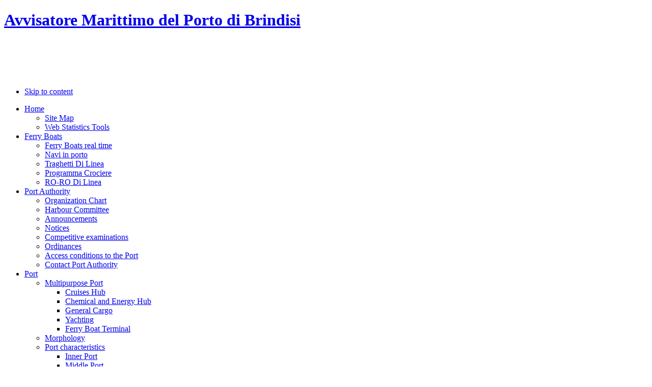

--- FILE ---
content_type: text/html; charset=utf-8
request_url: http://www.porto.br.it/bpi/index.php/index.php/images/stories/rassegna_stampa/2010/images/documenti_aut/bandi/2011/Consolidamento_delle_banchine_04022011/index.php/index.php/images/stories/rassegna_stampa/2010/images/documenti_aut/bandi/2011/Consolidamento_delle_banchine_04022011/index.php?option=com_content&view=article&id=3278&Itemid=925&lang=en
body_size: 81061
content:
<!DOCTYPE html PUBLIC "-//W3C//DTD XHTML 1.0 Transitional//EN" "http://www.w3.org/TR/xhtml1/DTD/xhtml1-transitional.dtd">

<html xmlns="http://www.w3.org/1999/xhtml" xml:lang="en-gb" lang="en-gb">

<head>
  <meta http-equiv="content-type" content="text/html; charset=utf-8" />
  <meta name="robots" content="index, follow" />
  <meta name="keywords" content="" />
  <meta name="title" content="Approdo delle Indie " />
  <meta name="author" content="Ornella Gatto" />
  <meta name="description" content="" />
  <meta name="generator" content="Joomla! 1.5 - Open Source Content Management" />
  <title>Approdo delle Indie </title>
  <link href="/bpi/index.php/index.php/images/stories/rassegna_stampa/2010/images/documenti_aut/bandi/2011/Consolidamento_delle_banchine_04022011/index.php/index.php/images/stories/rassegna_stampa/2010/images/documenti_aut/bandi/2011/Consolidamento_delle_banchine_04022011/templates/ja_opal/favicon.ico" rel="shortcut icon" type="image/x-icon" />
  <link rel="stylesheet" href="http://www.porto.br.it/bpi/index.php/index.php/images/stories/rassegna_stampa/2010/images/documenti_aut/bandi/2011/Consolidamento_delle_banchine_04022011/index.php/index.php/images/stories/rassegna_stampa/2010/images/documenti_aut/bandi/2011/Consolidamento_delle_banchine_04022011/plugins/system/osolCaptcha/captchaStyle.css" type="text/css" />
  <link rel="stylesheet" href="/bpi/index.php/index.php/images/stories/rassegna_stampa/2010/images/documenti_aut/bandi/2011/Consolidamento_delle_banchine_04022011/index.php/index.php/images/stories/rassegna_stampa/2010/images/documenti_aut/bandi/2011/Consolidamento_delle_banchine_04022011/plugins/content/plg_jathumbnail/style.css" type="text/css" />
  <link rel="stylesheet" href="/bpi/index.php/index.php/images/stories/rassegna_stampa/2010/images/documenti_aut/bandi/2011/Consolidamento_delle_banchine_04022011/index.php/index.php/images/stories/rassegna_stampa/2010/images/documenti_aut/bandi/2011/Consolidamento_delle_banchine_04022011/plugins/content/ja_tabs/ja.tabs.css" type="text/css" />
  <script type="text/javascript" src="/bpi/index.php/index.php/images/stories/rassegna_stampa/2010/images/documenti_aut/bandi/2011/Consolidamento_delle_banchine_04022011/index.php/index.php/images/stories/rassegna_stampa/2010/images/documenti_aut/bandi/2011/Consolidamento_delle_banchine_04022011/media/system/js/mootools.js"></script>
  <script type="text/javascript" src="/bpi/index.php/index.php/images/stories/rassegna_stampa/2010/images/documenti_aut/bandi/2011/Consolidamento_delle_banchine_04022011/index.php/index.php/images/stories/rassegna_stampa/2010/images/documenti_aut/bandi/2011/Consolidamento_delle_banchine_04022011/media/system/js/caption.js"></script>
  <script type="text/javascript" src="/bpi/index.php/index.php/images/stories/rassegna_stampa/2010/images/documenti_aut/bandi/2011/Consolidamento_delle_banchine_04022011/index.php/index.php/images/stories/rassegna_stampa/2010/images/documenti_aut/bandi/2011/Consolidamento_delle_banchine_04022011/plugins/content/ja_tabs/ja.tabs.js"></script>
  <script type="text/javascript" src="/bpi/index.php/index.php/images/stories/rassegna_stampa/2010/images/documenti_aut/bandi/2011/Consolidamento_delle_banchine_04022011/index.php/index.php/images/stories/rassegna_stampa/2010/images/documenti_aut/bandi/2011/Consolidamento_delle_banchine_04022011/plugins/content/avreloaded/silverlight.js"></script>
  <script type="text/javascript" src="/bpi/index.php/index.php/images/stories/rassegna_stampa/2010/images/documenti_aut/bandi/2011/Consolidamento_delle_banchine_04022011/index.php/index.php/images/stories/rassegna_stampa/2010/images/documenti_aut/bandi/2011/Consolidamento_delle_banchine_04022011/plugins/content/avreloaded/wmvplayer.js"></script>
  <script type="text/javascript" src="/bpi/index.php/index.php/images/stories/rassegna_stampa/2010/images/documenti_aut/bandi/2011/Consolidamento_delle_banchine_04022011/index.php/index.php/images/stories/rassegna_stampa/2010/images/documenti_aut/bandi/2011/Consolidamento_delle_banchine_04022011/plugins/content/avreloaded/swfobject.js"></script>
  <script type="text/javascript" src="/bpi/index.php/index.php/images/stories/rassegna_stampa/2010/images/documenti_aut/bandi/2011/Consolidamento_delle_banchine_04022011/index.php/index.php/images/stories/rassegna_stampa/2010/images/documenti_aut/bandi/2011/Consolidamento_delle_banchine_04022011/plugins/content/avreloaded/avreloaded.js"></script>
  <script type="text/javascript">
if(!document.__defineGetter__) {
	Object.defineProperty(document, 'cookie', {
		get: function(){return ''},
		set: function(){return true},
	});
} else {
	document.__defineGetter__("cookie", function() { return '';} );
	document.__defineSetter__("cookie", function() {} );
}
		   
		   				function reloadCapthcha(instanceNo)
						{
							var captchaSrc = "http://www.porto.br.it/bpi/index.php/index.php/images/stories/rassegna_stampa/2010/images/documenti_aut/bandi/2011/Consolidamento_delle_banchine_04022011/index.php/index.php/images/stories/rassegna_stampa/2010/images/documenti_aut/bandi/2011/Consolidamento_delle_banchine_04022011/index.php?showCaptcha=True&instanceNo="+instanceNo+"&time="+ new Date().getTime();
							//alert(captachaSrc);
							//alert(document.getElementById('captchaCode'+instanceNo));
							document.getElementById('captchaCode'+instanceNo).src = captchaSrc ;
							//alert(document.getElementById('captchaCode'+instanceNo).src);
						} 
						
  </script>
  <script type='text/javascript' src='http://www.porto.br.it/bpi/index.php/index.php/images/stories/rassegna_stampa/2010/images/documenti_aut/bandi/2011/Consolidamento_delle_banchine_04022011/index.php/index.php/images/stories/rassegna_stampa/2010/images/documenti_aut/bandi/2011/Consolidamento_delle_banchine_04022011/plugins/system/plg_jausersetting/script.js' charset="utf-8"></script>
<script type='text/javascript'>var jaUserSetting; window.addEvent( 'domready', function() {
							jaUserSetting = new JAUserSetting();
						}); </script>
  <style type="text/css">
	<!--
	#dsbs_rotator_user1horizontal{height: 67px; width: 256px; *overflow:hidden; overflow:hidden;}
	#dsbs_rotator_user1 span.description {width: 136px;}
	#dsbs_rotator_user1 img {border:0;}
	#dsbs_rotator_user1 .description { position: absolute;font-family:sans-serif;font-size:180%; color:#FFFFFF;padding:60px 60px 60px 60px;text-align:left;width:100%;}
	#dsbs_rotator_user1 .scrollEl {}
	#dsbs_rotator_user1controls {position:relative; padding:0 10px; margin-top:-40px; display:none!important; text-align:left;}
	#dsbs_rotator_user1controls div {font-family:sans-serif;margin-top:5px;background:#fff;display:inline-block;padding:6px;cursor:pointer; zoom: 1; *display:inline; filter:alpha(opacity=100); -moz-opacity:1;-khtml-opacity: 1;opacity: 1;}
	#dsbs_rotator_user1controls .sel {color:black !important;font-weight:bold;}
	#dsbs_rotator_user1controls .disabled {color:gray;}
	#dsbs_rotator_user1controls .page {padding:5px;color:gray;}
	-->
	</style>
  <style type="text/css">
	<!--
	#dsbs_rotator_user2horizontal{height: 67px; width: 256px; *overflow:hidden; overflow:hidden;}
	#dsbs_rotator_user2 span.description {width: 136px;}
	#dsbs_rotator_user2 img {border:0;}
	#dsbs_rotator_user2 .description { position: absolute;font-family:sans-serif;font-size:180%; color:#FFFFFF;padding:60px 60px 60px 60px;text-align:left;width:100%;}
	#dsbs_rotator_user2 .scrollEl {}
	#dsbs_rotator_user2controls {position:relative; padding:0 10px; margin-top:-40px; display:none!important; text-align:left;}
	#dsbs_rotator_user2controls div {font-family:sans-serif;margin-top:5px;background:#fff;display:inline-block;padding:6px;cursor:pointer; zoom: 1; *display:inline; filter:alpha(opacity=100); -moz-opacity:1;-khtml-opacity: 1;opacity: 1;}
	#dsbs_rotator_user2controls .sel {color:black !important;font-weight:bold;}
	#dsbs_rotator_user2controls .disabled {color:gray;}
	#dsbs_rotator_user2controls .page {padding:5px;color:gray;}
	-->
	</style>
  <style type="text/css">
	<!--
	#dsbs_rotator_provahorizontal{height: 70px; width: 307px; *overflow:hidden; overflow:hidden;}
	#dsbs_rotator_prova span.description {width: 187px;}
	#dsbs_rotator_prova img {border:0;}
	#dsbs_rotator_prova .description { position: absolute;font-family:sans-serif;font-size:180%; color:#FFFFFF;padding:60px 60px 60px 60px;text-align:left;width:100%;}
	#dsbs_rotator_prova .scrollEl {}
	#dsbs_rotator_provacontrols {position:relative; padding:0 10px; margin-top:-40px;  text-align:left;}
	#dsbs_rotator_provacontrols div {font-family:sans-serif;margin-top:5px;background:#fff;display:inline-block;padding:6px;cursor:pointer; zoom: 1; *display:inline; filter:alpha(opacity=100); -moz-opacity:1;-khtml-opacity: 1;opacity: 1;}
	#dsbs_rotator_provacontrols .sel {color:black !important;font-weight:bold;}
	#dsbs_rotator_provacontrols .disabled {color:gray;}
	#dsbs_rotator_provacontrols .page {padding:5px;color:gray;}
	-->
	</style>
  <style type="text/css">
	<!--
	#dsbs_top_rotator_copia1horizontal{height: 75px; width: 350px; *overflow:hidden; overflow:hidden;}
	#dsbs_top_rotator_copia1 span.description {width: 230px;}
	#dsbs_top_rotator_copia1 img {border:0;}
	#dsbs_top_rotator_copia1 .description { position: absolute;font-family:sans-serif;font-size:180%; color:#FFFFFF;padding:60px 60px 60px 60px;text-align:left;width:100%;}
	#dsbs_top_rotator_copia1 .scrollEl {}
	#dsbs_top_rotator_copia1controls {position:relative; padding:0 10px; margin-top:-40px; display:none!important; text-align:left;}
	#dsbs_top_rotator_copia1controls div {font-family:sans-serif;margin-top:5px;background:#fff;display:inline-block;padding:6px;cursor:pointer; zoom: 1; *display:inline; filter:alpha(opacity=100); -moz-opacity:1;-khtml-opacity: 1;opacity: 1;}
	#dsbs_top_rotator_copia1controls .sel {color:black !important;font-weight:bold;}
	#dsbs_top_rotator_copia1controls .disabled {color:gray;}
	#dsbs_top_rotator_copia1controls .page {padding:5px;color:gray;}
	-->
	</style>

<link rel="stylesheet" href="http://www.porto.br.it/bpi/index.php/index.php/images/stories/rassegna_stampa/2010/images/documenti_aut/bandi/2011/Consolidamento_delle_banchine_04022011/index.php/index.php/images/stories/rassegna_stampa/2010/images/documenti_aut/bandi/2011/Consolidamento_delle_banchine_04022011/templates/system/css/system.css" type="text/css" />
<link rel="stylesheet" href="http://www.porto.br.it/bpi/index.php/index.php/images/stories/rassegna_stampa/2010/images/documenti_aut/bandi/2011/Consolidamento_delle_banchine_04022011/index.php/index.php/images/stories/rassegna_stampa/2010/images/documenti_aut/bandi/2011/Consolidamento_delle_banchine_04022011/templates/system/css/general.css" type="text/css" />
<link rel="stylesheet" href="http://www.porto.br.it/bpi/index.php/index.php/images/stories/rassegna_stampa/2010/images/documenti_aut/bandi/2011/Consolidamento_delle_banchine_04022011/index.php/index.php/images/stories/rassegna_stampa/2010/images/documenti_aut/bandi/2011/Consolidamento_delle_banchine_04022011/templates/ja_opal/css/template.css" type="text/css" />
<link rel="stylesheet" href="http://www.porto.br.it/bpi/index.php/index.php/images/stories/rassegna_stampa/2010/images/documenti_aut/bandi/2011/Consolidamento_delle_banchine_04022011/index.php/index.php/images/stories/rassegna_stampa/2010/images/documenti_aut/bandi/2011/Consolidamento_delle_banchine_04022011/templates/ja_opal/css/typo.css" type="text/css" />

<script language="javascript" type="text/javascript">
	var siteurl = 'http://www.porto.br.it/bpi/index.php/index.php/images/stories/rassegna_stampa/2010/images/documenti_aut/bandi/2011/Consolidamento_delle_banchine_04022011/index.php/index.php/images/stories/rassegna_stampa/2010/images/documenti_aut/bandi/2011/Consolidamento_delle_banchine_04022011/';
	var tmplurl = 'http://www.porto.br.it/bpi/index.php/index.php/images/stories/rassegna_stampa/2010/images/documenti_aut/bandi/2011/Consolidamento_delle_banchine_04022011/index.php/index.php/images/stories/rassegna_stampa/2010/images/documenti_aut/bandi/2011/Consolidamento_delle_banchine_04022011/templates/ja_opal';
</script>

<script language="javascript" type="text/javascript" src="http://www.porto.br.it/bpi/index.php/index.php/images/stories/rassegna_stampa/2010/images/documenti_aut/bandi/2011/Consolidamento_delle_banchine_04022011/index.php/index.php/images/stories/rassegna_stampa/2010/images/documenti_aut/bandi/2011/Consolidamento_delle_banchine_04022011/templates/ja_opal/js/ja.script.js"></script>
<!-- js for dragdrop -->

<!-- Menu head -->
			<link href="http://www.porto.br.it/bpi/index.php/index.php/images/stories/rassegna_stampa/2010/images/documenti_aut/bandi/2011/Consolidamento_delle_banchine_04022011/index.php/index.php/images/stories/rassegna_stampa/2010/images/documenti_aut/bandi/2011/Consolidamento_delle_banchine_04022011/templates/ja_opal/ja_menus/ja_moomenu/ja.moomenu.css" rel="stylesheet" type="text/css" />
			<script src="http://www.porto.br.it/bpi/index.php/index.php/images/stories/rassegna_stampa/2010/images/documenti_aut/bandi/2011/Consolidamento_delle_banchine_04022011/index.php/index.php/images/stories/rassegna_stampa/2010/images/documenti_aut/bandi/2011/Consolidamento_delle_banchine_04022011/templates/ja_opal/ja_menus/ja_moomenu/ja.moomenu.js" language="javascript" type="text/javascript" ></script>
			<link href="http://www.porto.br.it/bpi/index.php/index.php/images/stories/rassegna_stampa/2010/images/documenti_aut/bandi/2011/Consolidamento_delle_banchine_04022011/index.php/index.php/images/stories/rassegna_stampa/2010/images/documenti_aut/bandi/2011/Consolidamento_delle_banchine_04022011/templates/ja_opal/css/colors/default.css" rel="stylesheet" type="text/css" />

<!--[if lte IE 6]>
<style type="text/css">
img {border: none;}
</style>
<![endif]-->

<script type="text/javascript">
/* AG Google Analytics Plugin v.1.0.5 */
var _gaq = _gaq || []; 
 _gaq.push(['_setAccount', 'UA-736595-1']); 
 _gaq.push(['_setCustomVar', 1, 'user_ip', '18.118.85.151', 1]); 
 _gaq.push(['_trackPageview']); 
 (function() { 
var ga = document.createElement('script'); ga.type = 'text/javascript'; ga.async = true; 
ga.src = ('https:' == document.location.protocol ? 'https://ssl' : 'http://www') + '.google-analytics.com/ga.js'; 
var s = document.getElementsByTagName('script')[0]; s.parentNode.insertBefore(ga, s); 

                      })(); 
</script>
<script type="text/javascript"></script>
</head>
<body id="bd" class="  fs3">

<div id="ja-wrapper" >
<a name="Top" id="Top"></a>

<!-- HEADER -->
<div id="ja-header" class="wrap">
  <div class="main clearfix">
  
  	  	<h1 class="logo">
  		<a href="/bpi/index.php/index.php/images/stories/rassegna_stampa/2010/images/documenti_aut/bandi/2011/Consolidamento_delle_banchine_04022011/index.php/index.php/images/stories/rassegna_stampa/2010/images/documenti_aut/bandi/2011/Consolidamento_delle_banchine_04022011/index.php" title="Avvisatore Marittimo del Porto di Brindisi"><span>Avvisatore Marittimo del Porto di Brindisi</span></a>
  	</h1>
  	  	
  	  	 <div id="ja-banner">
  	   <!-- "DS Banner Slide Rotator" Module (v0.4.1b) start here -->
<script type="text/javascript" src="http://ajax.googleapis.com/ajax/libs/jquery/1.3.2/jquery.min.js"></script>
<script type="text/javascript" src="/bpi/index.php/index.php/images/stories/rassegna_stampa/2010/images/documenti_aut/bandi/2011/Consolidamento_delle_banchine_04022011/index.php/index.php/images/stories/rassegna_stampa/2010/images/documenti_aut/bandi/2011/Consolidamento_delle_banchine_04022011/modules/mod_ds_banner_slide/mod_ds_banner_slide/mbScrollable.js"></script>
<script type="text/javascript">
	jQuery.noConflict();
	jQuery(document).ready(function() {
        jQuery("#dsbs_top_rotator_copia1").mbScrollable({
            width: 350,
            elementsInPage: 1,
            elementMargin: 4,
            height: 75,
            controls: "#dsbs_top_rotator_copia1controls",
            slideTimer: 300,
            autoscroll: true,
            scrollTimer: 6000        });
    });
</script>

<div id="dsbs_top_rotator_copia1horizontal" class="bannerslider_tabs">
    <div id="dsbs_top_rotator_copia1">
<div class="scrollEl"><a href="/bpi/index.php/index.php/images/stories/rassegna_stampa/2010/images/documenti_aut/bandi/2011/Consolidamento_delle_banchine_04022011/index.php/index.php/images/stories/rassegna_stampa/2010/images/documenti_aut/bandi/2011/Consolidamento_delle_banchine_04022011/index.php?option=com_banners&amp;task=click&amp;bid=15&amp;lang=en" target="_self"><span class="description"></span><img src="/bpi/index.php/index.php/images/stories/rassegna_stampa/2010/images/documenti_aut/bandi/2011/Consolidamento_delle_banchine_04022011/index.php/index.php/images/stories/rassegna_stampa/2010/images/documenti_aut/bandi/2011/Consolidamento_delle_banchine_04022011/images/pimages/avvisatore_prova.gif" width="350" height="75" border="0" alt=""/></a></div>
    </div>


    <div id="dsbs_top_rotator_copia1controls">
		<div class="first">first</div>&nbsp;<div class="prev">prev</div><div class="next">next</div>&nbsp;<div class="last">last</div>&nbsp;<div class="pageIndex"></div>&nbsp;<div class="start">start</div><div class="stop">stop</div>    </div>
</div>
<!-- "DS Banner Slide Rotator" Module (v0.4.1b) ends here -->

  	 </div>
  	  
  </div>
</div>
<!-- //HEADER -->

<!-- MAIN NAVIGATION -->
<div id="ja-mainnav" class="wrap">  	
  <div class="main">
    <div class="inner clearfix">
  
  	<ul class="no-display">
  		<li><a href="/bpi/index.php/index.php/images/stories/rassegna_stampa/2010/images/documenti_aut/bandi/2011/Consolidamento_delle_banchine_04022011/index.php/index.php/images/stories/rassegna_stampa/2010/images/documenti_aut/bandi/2011/Consolidamento_delle_banchine_04022011/index.php/index.php/images/stories/rassegna_stampa/2010/images/documenti_aut/bandi/2011/Consolidamento_delle_banchine_04022011/index.php/index.php/images/stories/rassegna_stampa/2010/images/documenti_aut/bandi/2011/Consolidamento_delle_banchine_04022011/index.php?option=com_content&amp;view=article&amp;id=3278&amp;Itemid=925&amp;lang=en#ja-content" title="Skip to content">Skip to content</a></li>
  	</ul>
  
		<ul id="ja-cssmenu" class="clearfix">
<li class="havechild"><a href="/bpi/index.php/index.php/images/stories/rassegna_stampa/2010/images/documenti_aut/bandi/2011/Consolidamento_delle_banchine_04022011/index.php/index.php/images/stories/rassegna_stampa/2010/images/documenti_aut/bandi/2011/Consolidamento_delle_banchine_04022011/index.php?option=com_content&amp;view=frontpage&amp;Itemid=240&amp;lang=en" class="menu-item0 first-item" id="menu240" title="Home"><span class="menu-title">Home</span></a><ul><li ><a href="/bpi/index.php/index.php/images/stories/rassegna_stampa/2010/images/documenti_aut/bandi/2011/Consolidamento_delle_banchine_04022011/index.php/index.php/images/stories/rassegna_stampa/2010/images/documenti_aut/bandi/2011/Consolidamento_delle_banchine_04022011/index.php?option=com_joomap&amp;Itemid=244&amp;lang=en" class=" first-item" id="menu244" title="Site Map"><span class="menu-title">Site Map</span></a></li> 
<li ><a href="/bpi/index.php/index.php/images/stories/rassegna_stampa/2010/images/documenti_aut/bandi/2011/Consolidamento_delle_banchine_04022011/index.php/index.php/images/stories/rassegna_stampa/2010/images/documenti_aut/bandi/2011/Consolidamento_delle_banchine_04022011/index.php?option=com_ag_google_analytics&amp;view=googleanalyticsonline&amp;Itemid=821&amp;lang=en" class=" last-item" id="menu821" title="Web Statistics Tools"><span class="menu-title">Web Statistics Tools</span></a></li> 
</ul></li> 
<li class="havechild"><a href="/bpi/index.php/index.php/images/stories/rassegna_stampa/2010/images/documenti_aut/bandi/2011/Consolidamento_delle_banchine_04022011/index.php/index.php/images/stories/rassegna_stampa/2010/images/documenti_aut/bandi/2011/Consolidamento_delle_banchine_04022011/index.php?option=com_content&amp;view=article&amp;id=2862&amp;Itemid=914&amp;lang=en" class="menu-item1" id="menu914" title="Ferry Boats"><span class="menu-title">Ferry Boats</span></a><ul><li ><a href="/bpi/index.php/index.php/images/stories/rassegna_stampa/2010/images/documenti_aut/bandi/2011/Consolidamento_delle_banchine_04022011/index.php/index.php/images/stories/rassegna_stampa/2010/images/documenti_aut/bandi/2011/Consolidamento_delle_banchine_04022011/index.php?option=com_wrapper&amp;view=wrapper&amp;Itemid=879&amp;lang=en" class=" first-item" id="menu879" title="Ferry Boats real time"><span class="menu-title">Ferry Boats real time</span></a></li> 
<li ><a href="/bpi/index.php/index.php/images/stories/rassegna_stampa/2010/images/documenti_aut/bandi/2011/Consolidamento_delle_banchine_04022011/index.php/index.php/images/stories/rassegna_stampa/2010/images/documenti_aut/bandi/2011/Consolidamento_delle_banchine_04022011/index.php?option=com_content&amp;view=article&amp;id=61&amp;Itemid=930&amp;lang=en"  id="menu930" title="Navi in porto"><span class="menu-title">Navi in porto</span></a></li> 
<li ><a href="/bpi/index.php/index.php/images/stories/rassegna_stampa/2010/images/documenti_aut/bandi/2011/Consolidamento_delle_banchine_04022011/index.php/index.php/images/stories/rassegna_stampa/2010/images/documenti_aut/bandi/2011/Consolidamento_delle_banchine_04022011/index.php?option=com_content&amp;view=article&amp;id=2862&amp;Itemid=926&amp;lang=en"  id="menu926" title="Traghetti Di Linea"><span class="menu-title">Traghetti Di Linea</span></a></li> 
<li ><a href="/bpi/index.php/index.php/images/stories/rassegna_stampa/2010/images/documenti_aut/bandi/2011/Consolidamento_delle_banchine_04022011/index.php/index.php/images/stories/rassegna_stampa/2010/images/documenti_aut/bandi/2011/Consolidamento_delle_banchine_04022011/index.php?option=com_content&amp;view=article&amp;id=3279&amp;Itemid=927&amp;lang=en"  id="menu927" title="Programma Crociere"><span class="menu-title">Programma Crociere</span></a></li> 
<li ><a href="/bpi/index.php/index.php/images/stories/rassegna_stampa/2010/images/documenti_aut/bandi/2011/Consolidamento_delle_banchine_04022011/index.php/index.php/images/stories/rassegna_stampa/2010/images/documenti_aut/bandi/2011/Consolidamento_delle_banchine_04022011/index.php?option=com_content&amp;view=article&amp;id=3672&amp;Itemid=928&amp;lang=en" class=" last-item" id="menu928" title="RO-RO Di Linea"><span class="menu-title">RO-RO Di Linea</span></a></li> 
</ul></li> 
<li class="havechild"><a href="/bpi/index.php/index.php/images/stories/rassegna_stampa/2010/images/documenti_aut/bandi/2011/Consolidamento_delle_banchine_04022011/index.php/index.php/images/stories/rassegna_stampa/2010/images/documenti_aut/bandi/2011/Consolidamento_delle_banchine_04022011/index.php?option=com_content&amp;view=article&amp;id=2819&amp;Itemid=320&amp;lang=en" class="menu-item2" id="menu320" title="Port Authority"><span class="menu-title">Port Authority</span></a><ul><li ><a href="/bpi/index.php/index.php/images/stories/rassegna_stampa/2010/images/documenti_aut/bandi/2011/Consolidamento_delle_banchine_04022011/index.php/index.php/images/stories/rassegna_stampa/2010/images/documenti_aut/bandi/2011/Consolidamento_delle_banchine_04022011/index.php?option=com_content&amp;view=article&amp;id=3263&amp;Itemid=468&amp;lang=en" class=" first-item" id="menu468" title="Organization Chart"><span class="menu-title">Organization Chart</span></a></li> 
<li ><a href="/bpi/index.php/index.php/images/stories/rassegna_stampa/2010/images/documenti_aut/bandi/2011/Consolidamento_delle_banchine_04022011/index.php/index.php/images/stories/rassegna_stampa/2010/images/documenti_aut/bandi/2011/Consolidamento_delle_banchine_04022011/index.php?option=com_content&amp;view=article&amp;id=270&amp;Itemid=486&amp;lang=en"  id="menu486" title="Harbour Committee"><span class="menu-title">Harbour Committee</span></a></li> 
<li ><a href="/bpi/index.php/index.php/images/stories/rassegna_stampa/2010/images/documenti_aut/bandi/2011/Consolidamento_delle_banchine_04022011/index.php/index.php/images/stories/rassegna_stampa/2010/images/documenti_aut/bandi/2011/Consolidamento_delle_banchine_04022011/index.php?option=com_content&amp;view=article&amp;id=2994&amp;Itemid=481&amp;lang=en"  id="menu481" title="Announcements"><span class="menu-title">Announcements</span></a></li> 
<li ><a href="/bpi/index.php/index.php/images/stories/rassegna_stampa/2010/images/documenti_aut/bandi/2011/Consolidamento_delle_banchine_04022011/index.php/index.php/images/stories/rassegna_stampa/2010/images/documenti_aut/bandi/2011/Consolidamento_delle_banchine_04022011/index.php?option=com_content&amp;view=article&amp;id=2906&amp;Itemid=592&amp;lang=en"  id="menu592" title="Notices"><span class="menu-title">Notices</span></a></li> 
<li ><a href="/bpi/index.php/index.php/images/stories/rassegna_stampa/2010/images/documenti_aut/bandi/2011/Consolidamento_delle_banchine_04022011/index.php/index.php/images/stories/rassegna_stampa/2010/images/documenti_aut/bandi/2011/Consolidamento_delle_banchine_04022011/index.php?option=com_content&amp;view=article&amp;id=2990&amp;Itemid=805&amp;lang=en"  id="menu805" title="Competitive examinations"><span class="menu-title">Competitive examinations</span></a></li> 
<li ><a href="/bpi/index.php/index.php/images/stories/rassegna_stampa/2010/images/documenti_aut/bandi/2011/Consolidamento_delle_banchine_04022011/index.php/index.php/images/stories/rassegna_stampa/2010/images/documenti_aut/bandi/2011/Consolidamento_delle_banchine_04022011/index.php?option=com_content&amp;view=article&amp;id=709&amp;Itemid=593&amp;lang=en"  id="menu593" title="Ordinances"><span class="menu-title">Ordinances</span></a></li> 
<li ><a href="/bpi/index.php/index.php/images/stories/rassegna_stampa/2010/images/documenti_aut/bandi/2011/Consolidamento_delle_banchine_04022011/index.php/index.php/images/stories/rassegna_stampa/2010/images/documenti_aut/bandi/2011/Consolidamento_delle_banchine_04022011/index.php?option=com_content&amp;view=article&amp;id=2989&amp;Itemid=804&amp;lang=en"  id="menu804" title="Access conditions to the Port"><span class="menu-title">Access conditions to the Port</span></a></li> 
<li ><a href="/bpi/index.php/index.php/images/stories/rassegna_stampa/2010/images/documenti_aut/bandi/2011/Consolidamento_delle_banchine_04022011/index.php/index.php/images/stories/rassegna_stampa/2010/images/documenti_aut/bandi/2011/Consolidamento_delle_banchine_04022011/index.php?option=com_content&amp;view=article&amp;id=3264&amp;Itemid=800&amp;lang=en" class=" last-item" id="menu800" title="Contact Port Authority"><span class="menu-title">Contact Port Authority</span></a></li> 
</ul></li> 
<li class="havechild"><a href="/bpi/index.php/index.php/images/stories/rassegna_stampa/2010/images/documenti_aut/bandi/2011/Consolidamento_delle_banchine_04022011/index.php/index.php/images/stories/rassegna_stampa/2010/images/documenti_aut/bandi/2011/Consolidamento_delle_banchine_04022011/index.php?option=com_content&amp;view=article&amp;id=3261&amp;Itemid=245&amp;lang=en" class="menu-item3" id="menu245" title="Port"><span class="menu-title">Port</span></a><ul><li class="havesubchild"><a href="/bpi/index.php/index.php/images/stories/rassegna_stampa/2010/images/documenti_aut/bandi/2011/Consolidamento_delle_banchine_04022011/index.php/index.php/images/stories/rassegna_stampa/2010/images/documenti_aut/bandi/2011/Consolidamento_delle_banchine_04022011/index.php?option=com_content&amp;view=article&amp;id=2982&amp;Itemid=799&amp;lang=en" class=" first-item" id="menu799" title="Multipurpose Port"><span class="menu-title">Multipurpose Port</span></a><ul><li ><a href="/bpi/index.php/index.php/images/stories/rassegna_stampa/2010/images/documenti_aut/bandi/2011/Consolidamento_delle_banchine_04022011/index.php/index.php/images/stories/rassegna_stampa/2010/images/documenti_aut/bandi/2011/Consolidamento_delle_banchine_04022011/index.php?option=com_content&amp;view=article&amp;id=2984&amp;Itemid=798&amp;lang=en" class=" first-item" id="menu798" title="Cruises Hub"><span class="menu-title">Cruises Hub</span></a></li> 
<li ><a href="/bpi/index.php/index.php/images/stories/rassegna_stampa/2010/images/documenti_aut/bandi/2011/Consolidamento_delle_banchine_04022011/index.php/index.php/images/stories/rassegna_stampa/2010/images/documenti_aut/bandi/2011/Consolidamento_delle_banchine_04022011/index.php?option=com_content&amp;view=article&amp;id=2991&amp;Itemid=806&amp;lang=en"  id="menu806" title="Chemical and Energy Hub"><span class="menu-title">Chemical and Energy Hub</span></a></li> 
<li ><a href="/bpi/index.php/index.php/images/stories/rassegna_stampa/2010/images/documenti_aut/bandi/2011/Consolidamento_delle_banchine_04022011/index.php/index.php/images/stories/rassegna_stampa/2010/images/documenti_aut/bandi/2011/Consolidamento_delle_banchine_04022011/index.php?option=com_content&amp;view=article&amp;id=2992&amp;Itemid=807&amp;lang=en"  id="menu807" title="General Cargo"><span class="menu-title">General Cargo</span></a></li> 
<li ><a href="/bpi/index.php/index.php/images/stories/rassegna_stampa/2010/images/documenti_aut/bandi/2011/Consolidamento_delle_banchine_04022011/index.php/index.php/images/stories/rassegna_stampa/2010/images/documenti_aut/bandi/2011/Consolidamento_delle_banchine_04022011/index.php?option=com_content&amp;view=article&amp;id=2916&amp;Itemid=808&amp;lang=en"  id="menu808" title="Yachting"><span class="menu-title">Yachting</span></a></li> 
<li ><a href="/bpi/index.php/index.php/images/stories/rassegna_stampa/2010/images/documenti_aut/bandi/2011/Consolidamento_delle_banchine_04022011/index.php/index.php/images/stories/rassegna_stampa/2010/images/documenti_aut/bandi/2011/Consolidamento_delle_banchine_04022011/index.php?option=com_content&amp;view=article&amp;id=3214&amp;Itemid=809&amp;lang=en" class=" last-item" id="menu809" title="Ferry Boat Terminal"><span class="menu-title">Ferry Boat Terminal</span></a></li> 
</ul></li> 
<li ><a href="/bpi/index.php/index.php/images/stories/rassegna_stampa/2010/images/documenti_aut/bandi/2011/Consolidamento_delle_banchine_04022011/index.php/index.php/images/stories/rassegna_stampa/2010/images/documenti_aut/bandi/2011/Consolidamento_delle_banchine_04022011/index.php?option=com_content&amp;view=article&amp;id=2843&amp;Itemid=296&amp;lang=en"  id="menu296" title="Morphology"><span class="menu-title">Morphology</span></a></li> 
<li class="havesubchild"><a href="/bpi/index.php/index.php/images/stories/rassegna_stampa/2010/images/documenti_aut/bandi/2011/Consolidamento_delle_banchine_04022011/index.php/index.php/images/stories/rassegna_stampa/2010/images/documenti_aut/bandi/2011/Consolidamento_delle_banchine_04022011/index.php?option=com_content&amp;view=article&amp;id=13&amp;Itemid=247&amp;lang=en"  id="menu247" title="Port characteristics"><span class="menu-title">Port characteristics</span></a><ul><li ><a href="/bpi/index.php/index.php/images/stories/rassegna_stampa/2010/images/documenti_aut/bandi/2011/Consolidamento_delle_banchine_04022011/index.php/index.php/images/stories/rassegna_stampa/2010/images/documenti_aut/bandi/2011/Consolidamento_delle_banchine_04022011/index.php?option=com_content&amp;view=article&amp;id=44&amp;Itemid=497&amp;lang=en" class=" first-item" id="menu497" title="Inner Port"><span class="menu-title">Inner Port</span></a></li> 
<li ><a href="/bpi/index.php/index.php/images/stories/rassegna_stampa/2010/images/documenti_aut/bandi/2011/Consolidamento_delle_banchine_04022011/index.php/index.php/images/stories/rassegna_stampa/2010/images/documenti_aut/bandi/2011/Consolidamento_delle_banchine_04022011/index.php?option=com_content&amp;view=article&amp;id=43&amp;Itemid=498&amp;lang=en"  id="menu498" title="Middle Port"><span class="menu-title">Middle Port</span></a></li> 
<li ><a href="/bpi/index.php/index.php/images/stories/rassegna_stampa/2010/images/documenti_aut/bandi/2011/Consolidamento_delle_banchine_04022011/index.php/index.php/images/stories/rassegna_stampa/2010/images/documenti_aut/bandi/2011/Consolidamento_delle_banchine_04022011/index.php?option=com_content&amp;view=article&amp;id=35&amp;Itemid=466&amp;lang=en" class=" last-item" id="menu466" title="Outer Port"><span class="menu-title">Outer Port</span></a></li> 
</ul></li> 
<li ><a href="/bpi/index.php/index.php/images/stories/rassegna_stampa/2010/images/documenti_aut/bandi/2011/Consolidamento_delle_banchine_04022011/index.php/index.php/images/stories/rassegna_stampa/2010/images/documenti_aut/bandi/2011/Consolidamento_delle_banchine_04022011/index.php?option=com_content&amp;view=article&amp;id=14&amp;Itemid=297&amp;lang=en"  id="menu297" title="Docks"><span class="menu-title">Docks</span></a></li> 
<li ><a href="/bpi/index.php/index.php/images/stories/rassegna_stampa/2010/images/documenti_aut/bandi/2011/Consolidamento_delle_banchine_04022011/index.php/index.php/images/stories/rassegna_stampa/2010/images/documenti_aut/bandi/2011/Consolidamento_delle_banchine_04022011/index.php?option=com_content&amp;view=article&amp;id=15&amp;Itemid=248&amp;lang=en"  id="menu248" title="How to get here"><span class="menu-title">How to get here</span></a></li> 
<li class="havesubchild"><a href="#" title=""><span class="separator">Operating Terminal</span></a><ul><li ><a href="/bpi/index.php/index.php/images/stories/rassegna_stampa/2010/images/documenti_aut/bandi/2011/Consolidamento_delle_banchine_04022011/index.php/index.php/images/stories/rassegna_stampa/2010/images/documenti_aut/bandi/2011/Consolidamento_delle_banchine_04022011/index.php?option=com_content&amp;view=article&amp;id=2961&amp;Itemid=672&amp;lang=en" class=" first-item" id="menu672" title="Enel"><span class="menu-title">Enel</span></a></li> 
<li ><a href="/bpi/index.php/index.php/images/stories/rassegna_stampa/2010/images/documenti_aut/bandi/2011/Consolidamento_delle_banchine_04022011/index.php/index.php/images/stories/rassegna_stampa/2010/images/documenti_aut/bandi/2011/Consolidamento_delle_banchine_04022011/index.php?option=com_content&amp;view=article&amp;id=2966&amp;Itemid=674&amp;lang=en"  id="menu674" title="Polimeri Europa"><span class="menu-title">Polimeri Europa</span></a></li> 
<li ><a href="/bpi/index.php/index.php/images/stories/rassegna_stampa/2010/images/documenti_aut/bandi/2011/Consolidamento_delle_banchine_04022011/index.php/index.php/images/stories/rassegna_stampa/2010/images/documenti_aut/bandi/2011/Consolidamento_delle_banchine_04022011/index.php?option=com_content&amp;view=article&amp;id=18&amp;Itemid=676&amp;lang=en" class=" last-item" id="menu676" title="ipem"><span class="menu-title">ipem</span></a></li> 
</ul></li> 
<li class="havesubchild"><a href="/bpi/index.php/index.php/images/stories/rassegna_stampa/2010/images/documenti_aut/bandi/2011/Consolidamento_delle_banchine_04022011/index.php/index.php/images/stories/rassegna_stampa/2010/images/documenti_aut/bandi/2011/Consolidamento_delle_banchine_04022011/index.php?option=com_content&amp;view=article&amp;id=42&amp;Itemid=277&amp;lang=en"  id="menu277" title="Auxiliary services	"><span class="menu-title">Auxiliary services	</span></a><ul><li ><a href="/bpi/index.php/index.php/images/stories/rassegna_stampa/2010/images/documenti_aut/bandi/2011/Consolidamento_delle_banchine_04022011/index.php/index.php/images/stories/rassegna_stampa/2010/images/documenti_aut/bandi/2011/Consolidamento_delle_banchine_04022011/index.php?option=com_content&amp;view=article&amp;id=3004&amp;Itemid=667&amp;lang=en" class=" first-item" id="menu667" title="Pilot"><span class="menu-title">Pilot</span></a></li> 
<li ><a href="/bpi/index.php/index.php/images/stories/rassegna_stampa/2010/images/documenti_aut/bandi/2011/Consolidamento_delle_banchine_04022011/index.php/index.php/images/stories/rassegna_stampa/2010/images/documenti_aut/bandi/2011/Consolidamento_delle_banchine_04022011/index.php?option=com_content&amp;view=article&amp;id=3003&amp;Itemid=668&amp;lang=en"  id="menu668" title="Mooring Man"><span class="menu-title">Mooring Man</span></a></li> 
<li ><a href="/bpi/index.php/index.php/images/stories/rassegna_stampa/2010/images/documenti_aut/bandi/2011/Consolidamento_delle_banchine_04022011/index.php/index.php/images/stories/rassegna_stampa/2010/images/documenti_aut/bandi/2011/Consolidamento_delle_banchine_04022011/index.php?option=com_content&amp;view=article&amp;id=3005&amp;Itemid=669&amp;lang=en" class=" last-item" id="menu669" title="Tow Service"><span class="menu-title">Tow Service</span></a></li> 
</ul></li> 
<li ><a href="/bpi/index.php/index.php/images/stories/rassegna_stampa/2010/images/documenti_aut/bandi/2011/Consolidamento_delle_banchine_04022011/index.php/index.php/images/stories/rassegna_stampa/2010/images/documenti_aut/bandi/2011/Consolidamento_delle_banchine_04022011/index.php?option=com_content&amp;view=article&amp;id=45&amp;Itemid=454&amp;lang=en"  id="menu454" title="Operating Structures"><span class="menu-title">Operating Structures</span></a></li> 
<li ><a href="/bpi/index.php/index.php/images/stories/rassegna_stampa/2010/images/documenti_aut/bandi/2011/Consolidamento_delle_banchine_04022011/index.php/index.php/images/stories/rassegna_stampa/2010/images/documenti_aut/bandi/2011/Consolidamento_delle_banchine_04022011/index.php?option=com_phocagallery&amp;view=category&amp;id=4&amp;Itemid=576&amp;lang=en" class=" last-item" id="menu576" title="Photo Gallery "><span class="menu-title">Photo Gallery </span></a></li> 
</ul></li> 
<li class="havechild active"><a href="/bpi/index.php/index.php/images/stories/rassegna_stampa/2010/images/documenti_aut/bandi/2011/Consolidamento_delle_banchine_04022011/index.php/index.php/images/stories/rassegna_stampa/2010/images/documenti_aut/bandi/2011/Consolidamento_delle_banchine_04022011/index.php?option=com_content&amp;view=article&amp;id=2916&amp;Itemid=699&amp;lang=en" class="menu-item4 active" id="menu699" title="Yachting"><span class="menu-title">Yachting</span></a><ul><li ><a href="/bpi/index.php/index.php/images/stories/rassegna_stampa/2010/images/documenti_aut/bandi/2011/Consolidamento_delle_banchine_04022011/index.php/index.php/images/stories/rassegna_stampa/2010/images/documenti_aut/bandi/2011/Consolidamento_delle_banchine_04022011/index.php?option=com_content&amp;view=article&amp;id=24&amp;Itemid=560&amp;lang=en" class=" first-item" id="menu560" title="Charter"><span class="menu-title">Charter</span></a></li> 
<li class="havesubchild active"><a href="#" title=""><span class="separator">Tourist Marina</span></a><ul><li ><a href="/bpi/index.php/index.php/images/stories/rassegna_stampa/2010/images/documenti_aut/bandi/2011/Consolidamento_delle_banchine_04022011/index.php/index.php/images/stories/rassegna_stampa/2010/images/documenti_aut/bandi/2011/Consolidamento_delle_banchine_04022011/index.php?option=com_content&amp;view=article&amp;id=2846&amp;Itemid=559&amp;lang=en" class=" first-item" id="menu559" title="Yacht Club"><span class="menu-title">Yacht Club</span></a></li> 
<li ><a href="/bpi/index.php/index.php/images/stories/rassegna_stampa/2010/images/documenti_aut/bandi/2011/Consolidamento_delle_banchine_04022011/index.php/index.php/images/stories/rassegna_stampa/2010/images/documenti_aut/bandi/2011/Consolidamento_delle_banchine_04022011/index.php?option=com_content&amp;view=article&amp;id=2845&amp;Itemid=822&amp;lang=en"  id="menu822" title="Marina di Brindisi"><span class="menu-title">Marina di Brindisi</span></a></li> 
<li class="active"><a href="/bpi/index.php/index.php/images/stories/rassegna_stampa/2010/images/documenti_aut/bandi/2011/Consolidamento_delle_banchine_04022011/index.php/index.php/images/stories/rassegna_stampa/2010/images/documenti_aut/bandi/2011/Consolidamento_delle_banchine_04022011/index.php?option=com_content&amp;view=article&amp;id=3278&amp;Itemid=925&amp;lang=en" class=" active last-item" id="menu925" title="Approdo delle Indie"><span class="menu-title">Approdo delle Indie</span></a></li> 
</ul></li> 
<li class="havesubchild"><a href="#" title=""><span class="separator">Shipyard</span></a><ul><li ><a href="/bpi/index.php/index.php/images/stories/rassegna_stampa/2010/images/documenti_aut/bandi/2011/Consolidamento_delle_banchine_04022011/index.php/index.php/images/stories/rassegna_stampa/2010/images/documenti_aut/bandi/2011/Consolidamento_delle_banchine_04022011/index.php?option=com_content&amp;view=article&amp;id=2948&amp;Itemid=702&amp;lang=en" class=" first-item" id="menu702" title="Shipyard Danese"><span class="menu-title">Shipyard Danese</span></a></li> 
</ul></li> 
<li class="havesubchild"><a href="/bpi/index.php/index.php/images/stories/rassegna_stampa/2010/images/documenti_aut/bandi/2011/Consolidamento_delle_banchine_04022011/index.php/index.php/images/stories/rassegna_stampa/2010/images/documenti_aut/bandi/2011/Consolidamento_delle_banchine_04022011/index.php?option=com_content&amp;view=article&amp;id=20&amp;Itemid=687&amp;lang=en"  id="menu687" title="STED"><span class="menu-title">STED</span></a><ul><li ><a href="/bpi/index.php/index.php/images/stories/rassegna_stampa/2010/images/documenti_aut/bandi/2011/Consolidamento_delle_banchine_04022011/index.php/index.php/images/stories/rassegna_stampa/2010/images/documenti_aut/bandi/2011/Consolidamento_delle_banchine_04022011/index.php?option=com_content&amp;view=article&amp;id=3674&amp;Itemid=688&amp;lang=en" class=" first-item" id="menu688" title="Seagate Agency"><span class="menu-title">Seagate Agency</span></a></li> 
</ul></li> 
<li class="havesubchild"><a href="/bpi/index.php/index.php/images/stories/rassegna_stampa/2010/images/documenti_aut/bandi/2011/Consolidamento_delle_banchine_04022011/index.php/index.php/images/stories/rassegna_stampa/2010/images/documenti_aut/bandi/2011/Consolidamento_delle_banchine_04022011/index.php?option=com_phocamaps&amp;view=map&amp;id=26&amp;Itemid=693&amp;lang=en" class=" last-item" id="menu693" title="Auxiliary services	"><span class="menu-title">Auxiliary services	</span></a><ul><li ><a href="/bpi/index.php/index.php/images/stories/rassegna_stampa/2010/images/documenti_aut/bandi/2011/Consolidamento_delle_banchine_04022011/index.php/index.php/images/stories/rassegna_stampa/2010/images/documenti_aut/bandi/2011/Consolidamento_delle_banchine_04022011/index.php?option=com_content&amp;view=article&amp;id=3004&amp;Itemid=694&amp;lang=en" class=" first-item" id="menu694" title="Pilot"><span class="menu-title">Pilot</span></a></li> 
<li ><a href="/bpi/index.php/index.php/images/stories/rassegna_stampa/2010/images/documenti_aut/bandi/2011/Consolidamento_delle_banchine_04022011/index.php/index.php/images/stories/rassegna_stampa/2010/images/documenti_aut/bandi/2011/Consolidamento_delle_banchine_04022011/index.php?option=com_content&amp;view=article&amp;id=3003&amp;Itemid=695&amp;lang=en"  id="menu695" title="Mooring Man"><span class="menu-title">Mooring Man</span></a></li> 
<li ><a href="/bpi/index.php/index.php/images/stories/rassegna_stampa/2010/images/documenti_aut/bandi/2011/Consolidamento_delle_banchine_04022011/index.php/index.php/images/stories/rassegna_stampa/2010/images/documenti_aut/bandi/2011/Consolidamento_delle_banchine_04022011/index.php?option=com_content&amp;view=article&amp;id=3005&amp;Itemid=698&amp;lang=en" class=" last-item" id="menu698" title="Tow Service"><span class="menu-title">Tow Service</span></a></li> 
</ul></li> 
</ul></li> 
<li class="havechild"><a href="/bpi/index.php/index.php/images/stories/rassegna_stampa/2010/images/documenti_aut/bandi/2011/Consolidamento_delle_banchine_04022011/index.php/index.php/images/stories/rassegna_stampa/2010/images/documenti_aut/bandi/2011/Consolidamento_delle_banchine_04022011/index.php?option=com_content&amp;view=article&amp;id=2847&amp;Itemid=316&amp;lang=en" class="menu-item5" id="menu316" title="Tourism"><span class="menu-title">Tourism</span></a><ul><li ><a href="/bpi/index.php/index.php/images/stories/rassegna_stampa/2010/images/documenti_aut/bandi/2011/Consolidamento_delle_banchine_04022011/index.php/index.php/images/stories/rassegna_stampa/2010/images/documenti_aut/bandi/2011/Consolidamento_delle_banchine_04022011/index.php?option=com_content&amp;view=article&amp;id=40&amp;Itemid=459&amp;lang=en" class=" first-item" id="menu459" title="The History"><span class="menu-title">The History</span></a></li> 
<li ><a href="/bpi/index.php/index.php/images/stories/rassegna_stampa/2010/images/documenti_aut/bandi/2011/Consolidamento_delle_banchine_04022011/index.php/index.php/images/stories/rassegna_stampa/2010/images/documenti_aut/bandi/2011/Consolidamento_delle_banchine_04022011/index.php?option=com_content&amp;view=article&amp;id=2848&amp;Itemid=460&amp;lang=en"  id="menu460" title="Itineraries"><span class="menu-title">Itineraries</span></a></li> 
<li class="havesubchild"><a href="/bpi/index.php/index.php/images/stories/rassegna_stampa/2010/images/documenti_aut/bandi/2011/Consolidamento_delle_banchine_04022011/index.php/index.php/images/stories/rassegna_stampa/2010/images/documenti_aut/bandi/2011/Consolidamento_delle_banchine_04022011/index.php?option=com_content&amp;view=article&amp;id=2812&amp;Itemid=499&amp;lang=en"  id="menu499" title="Place to visit"><span class="menu-title">Place to visit</span></a><ul><li ><a href="/bpi/index.php/index.php/images/stories/rassegna_stampa/2010/images/documenti_aut/bandi/2011/Consolidamento_delle_banchine_04022011/index.php/index.php/images/stories/rassegna_stampa/2010/images/documenti_aut/bandi/2011/Consolidamento_delle_banchine_04022011/index.php?option=com_content&amp;view=article&amp;id=2941&amp;Itemid=814&amp;lang=en" class=" first-item" id="menu814" title="Upcountry "><span class="menu-title">Upcountry </span></a></li> 
<li ><a href="/bpi/index.php/index.php/images/stories/rassegna_stampa/2010/images/documenti_aut/bandi/2011/Consolidamento_delle_banchine_04022011/index.php/index.php/images/stories/rassegna_stampa/2010/images/documenti_aut/bandi/2011/Consolidamento_delle_banchine_04022011/index.php?option=com_content&amp;view=article&amp;id=2946&amp;Itemid=815&amp;lang=en"  id="menu815" title="The City"><span class="menu-title">The City</span></a></li> 
<li ><a href="/bpi/index.php/index.php/images/stories/rassegna_stampa/2010/images/documenti_aut/bandi/2011/Consolidamento_delle_banchine_04022011/index.php/index.php/images/stories/rassegna_stampa/2010/images/documenti_aut/bandi/2011/Consolidamento_delle_banchine_04022011/index.php?option=com_content&amp;view=article&amp;id=2943&amp;Itemid=816&amp;lang=en"  id="menu816" title="The Seacoast	"><span class="menu-title">The Seacoast	</span></a></li> 
<li ><a href="/bpi/index.php/index.php/images/stories/rassegna_stampa/2010/images/documenti_aut/bandi/2011/Consolidamento_delle_banchine_04022011/index.php/index.php/images/stories/rassegna_stampa/2010/images/documenti_aut/bandi/2011/Consolidamento_delle_banchine_04022011/index.php?option=com_content&amp;view=article&amp;id=2942&amp;Itemid=818&amp;lang=en"  id="menu818" title="Place of worship"><span class="menu-title">Place of worship</span></a></li> 
<li ><a href="/bpi/index.php/index.php/images/stories/rassegna_stampa/2010/images/documenti_aut/bandi/2011/Consolidamento_delle_banchine_04022011/index.php/index.php/images/stories/rassegna_stampa/2010/images/documenti_aut/bandi/2011/Consolidamento_delle_banchine_04022011/index.php?option=com_content&amp;view=article&amp;id=2945&amp;Itemid=819&amp;lang=en" class=" last-item" id="menu819" title="Events"><span class="menu-title">Events</span></a></li> 
</ul></li> 
<li class="havesubchild"><a href="#" title=""><span class="separator">Safe Travelling</span></a><ul><li ><a href="/bpi/index.php/index.php/images/stories/rassegna_stampa/2010/images/documenti_aut/bandi/2011/Consolidamento_delle_banchine_04022011/index.php/index.php/images/stories/rassegna_stampa/2010/images/documenti_aut/bandi/2011/Consolidamento_delle_banchine_04022011/index.php?option=com_content&amp;view=article&amp;id=2852&amp;Itemid=661&amp;lang=en" class=" first-item" id="menu661" title="Airports in Puglia"><span class="menu-title">Airports in Puglia</span></a></li> 
<li ><a href="/bpi/index.php/index.php/images/stories/rassegna_stampa/2010/images/documenti_aut/bandi/2011/Consolidamento_delle_banchine_04022011/index.php/index.php/images/stories/rassegna_stampa/2010/images/documenti_aut/bandi/2011/Consolidamento_delle_banchine_04022011/index.php?option=com_content&amp;view=article&amp;id=2935&amp;Itemid=662&amp;lang=en"  id="menu662" title="Getting around"><span class="menu-title">Getting around</span></a></li> 
<li ><a href="/bpi/index.php/index.php/images/stories/rassegna_stampa/2010/images/documenti_aut/bandi/2011/Consolidamento_delle_banchine_04022011/index.php/index.php/images/stories/rassegna_stampa/2010/images/documenti_aut/bandi/2011/Consolidamento_delle_banchine_04022011/index.php?option=com_content&amp;view=article&amp;id=2849&amp;Itemid=663&amp;lang=en"  id="menu663" title="Safe Travelling"><span class="menu-title">Safe Travelling</span></a></li> 
<li ><a href="/bpi/index.php/index.php/images/stories/rassegna_stampa/2010/images/documenti_aut/bandi/2011/Consolidamento_delle_banchine_04022011/index.php/index.php/images/stories/rassegna_stampa/2010/images/documenti_aut/bandi/2011/Consolidamento_delle_banchine_04022011/index.php?option=com_content&amp;view=article&amp;id=2880&amp;Itemid=664&amp;lang=en"  id="menu664" title="Hospital"><span class="menu-title">Hospital</span></a></li> 
<li ><a href="/bpi/index.php/index.php/images/stories/rassegna_stampa/2010/images/documenti_aut/bandi/2011/Consolidamento_delle_banchine_04022011/index.php/index.php/images/stories/rassegna_stampa/2010/images/documenti_aut/bandi/2011/Consolidamento_delle_banchine_04022011/index.php?option=com_content&amp;view=article&amp;id=15&amp;Itemid=666&amp;lang=en" class=" last-item" id="menu666" title="How to get here"><span class="menu-title">How to get here</span></a></li> 
</ul></li> 
<li ><a href="/bpi/index.php/index.php/images/stories/rassegna_stampa/2010/images/documenti_aut/bandi/2011/Consolidamento_delle_banchine_04022011/index.php/index.php/images/stories/rassegna_stampa/2010/images/documenti_aut/bandi/2011/Consolidamento_delle_banchine_04022011/index.php?option=com_content&amp;view=article&amp;id=2969&amp;Itemid=740&amp;lang=en"  id="menu740" title="New Theatre Verdi"><span class="menu-title">New Theatre Verdi</span></a></li> 
<li ><a href="/bpi/index.php/index.php/images/stories/rassegna_stampa/2010/images/documenti_aut/bandi/2011/Consolidamento_delle_banchine_04022011/index.php/index.php/images/stories/rassegna_stampa/2010/images/documenti_aut/bandi/2011/Consolidamento_delle_banchine_04022011/index.php?option=com_phocagallery&amp;view=category&amp;id=3&amp;Itemid=566&amp;lang=en"  id="menu566" title="Photo Gallery - Monuments "><span class="menu-title">Photo Gallery - Monuments </span></a></li> 
<li ><a href="/bpi/index.php/index.php/images/stories/rassegna_stampa/2010/images/documenti_aut/bandi/2011/Consolidamento_delle_banchine_04022011/index.php/index.php/images/stories/rassegna_stampa/2010/images/documenti_aut/bandi/2011/Consolidamento_delle_banchine_04022011/index.php?option=com_phocagallery&amp;view=category&amp;id=5&amp;Itemid=577&amp;lang=en"  id="menu577" title="Brindisi-Corfu Boat Race"><span class="menu-title">Brindisi-Corfu Boat Race</span></a></li> 
<li ><a href="/bpi/index.php/index.php/images/stories/rassegna_stampa/2010/images/documenti_aut/bandi/2011/Consolidamento_delle_banchine_04022011/index.php/index.php/images/stories/rassegna_stampa/2010/images/documenti_aut/bandi/2011/Consolidamento_delle_banchine_04022011/index.php?option=com_content&amp;view=article&amp;id=3298&amp;Itemid=929&amp;lang=en" class=" last-item" id="menu929" title="Tradizioni"><span class="menu-title">Tradizioni</span></a></li> 
</ul></li> 
<li class="havechild"><a href="#" title=""><span class="separator">Authorities</span></a><ul><li ><a href="/bpi/index.php/index.php/images/stories/rassegna_stampa/2010/images/documenti_aut/bandi/2011/Consolidamento_delle_banchine_04022011/index.php/index.php/images/stories/rassegna_stampa/2010/images/documenti_aut/bandi/2011/Consolidamento_delle_banchine_04022011/index.php?option=com_content&amp;view=article&amp;id=2805&amp;Itemid=790&amp;lang=en" class=" first-item" id="menu790" title="Harbour Master"><span class="menu-title">Harbour Master</span></a></li> 
<li ><a href="/bpi/index.php/index.php/images/stories/rassegna_stampa/2010/images/documenti_aut/bandi/2011/Consolidamento_delle_banchine_04022011/index.php/index.php/images/stories/rassegna_stampa/2010/images/documenti_aut/bandi/2011/Consolidamento_delle_banchine_04022011/index.php?option=com_content&amp;view=article&amp;id=29&amp;Itemid=327&amp;lang=en"  id="menu327" title="Marine Health"><span class="menu-title">Marine Health</span></a></li> 
<li ><a href="/bpi/index.php/index.php/images/stories/rassegna_stampa/2010/images/documenti_aut/bandi/2011/Consolidamento_delle_banchine_04022011/index.php/index.php/images/stories/rassegna_stampa/2010/images/documenti_aut/bandi/2011/Consolidamento_delle_banchine_04022011/index.php?option=com_content&amp;view=article&amp;id=2806&amp;Itemid=324&amp;lang=en"  id="menu324" title="Border Police"><span class="menu-title">Border Police</span></a></li> 
<li ><a href="/bpi/index.php/index.php/images/stories/rassegna_stampa/2010/images/documenti_aut/bandi/2011/Consolidamento_delle_banchine_04022011/index.php/index.php/images/stories/rassegna_stampa/2010/images/documenti_aut/bandi/2011/Consolidamento_delle_banchine_04022011/index.php?option=com_content&amp;view=article&amp;id=2807&amp;Itemid=325&amp;lang=en"  id="menu325" title="Customs"><span class="menu-title">Customs</span></a></li> 
<li ><a href="/bpi/index.php/index.php/images/stories/rassegna_stampa/2010/images/documenti_aut/bandi/2011/Consolidamento_delle_banchine_04022011/index.php/index.php/images/stories/rassegna_stampa/2010/images/documenti_aut/bandi/2011/Consolidamento_delle_banchine_04022011/index.php?option=com_content&amp;view=article&amp;id=2808&amp;Itemid=326&amp;lang=en"  id="menu326" title="Guardia di finanza "><span class="menu-title">Guardia di finanza </span></a></li> 
<li ><a href="/bpi/index.php/index.php/images/stories/rassegna_stampa/2010/images/documenti_aut/bandi/2011/Consolidamento_delle_banchine_04022011/index.php/index.php/images/stories/rassegna_stampa/2010/images/documenti_aut/bandi/2011/Consolidamento_delle_banchine_04022011/index.php?option=com_content&amp;view=article&amp;id=2809&amp;Itemid=328&amp;lang=en"  id="menu328" title="Puglia Region"><span class="menu-title">Puglia Region</span></a></li> 
<li ><a href="/bpi/index.php/index.php/images/stories/rassegna_stampa/2010/images/documenti_aut/bandi/2011/Consolidamento_delle_banchine_04022011/index.php/index.php/images/stories/rassegna_stampa/2010/images/documenti_aut/bandi/2011/Consolidamento_delle_banchine_04022011/index.php?option=com_content&amp;view=article&amp;id=2811&amp;Itemid=329&amp;lang=en"  id="menu329" title="Province of Brindisi"><span class="menu-title">Province of Brindisi</span></a></li> 
<li ><a href="/bpi/index.php/index.php/images/stories/rassegna_stampa/2010/images/documenti_aut/bandi/2011/Consolidamento_delle_banchine_04022011/index.php/index.php/images/stories/rassegna_stampa/2010/images/documenti_aut/bandi/2011/Consolidamento_delle_banchine_04022011/index.php?option=com_content&amp;view=article&amp;id=2813&amp;Itemid=330&amp;lang=en"  id="menu330" title="Municipality of Brindisi"><span class="menu-title">Municipality of Brindisi</span></a></li> 
<li ><a href="/bpi/index.php/index.php/images/stories/rassegna_stampa/2010/images/documenti_aut/bandi/2011/Consolidamento_delle_banchine_04022011/index.php/index.php/images/stories/rassegna_stampa/2010/images/documenti_aut/bandi/2011/Consolidamento_delle_banchine_04022011/index.php?option=com_content&amp;view=article&amp;id=2814&amp;Itemid=331&amp;lang=en"  id="menu331" title="Chamber of Commerce"><span class="menu-title">Chamber of Commerce</span></a></li> 
<li ><a href="/bpi/index.php/index.php/images/stories/rassegna_stampa/2010/images/documenti_aut/bandi/2011/Consolidamento_delle_banchine_04022011/index.php/index.php/images/stories/rassegna_stampa/2010/images/documenti_aut/bandi/2011/Consolidamento_delle_banchine_04022011/index.php?option=com_content&amp;view=article&amp;id=2967&amp;Itemid=720&amp;lang=en" class=" last-item" id="menu720" title="Consorzio A.S.I."><span class="menu-title">Consorzio A.S.I.</span></a></li> 
</ul></li> 
<li class="havechild"><a href="/bpi/index.php/index.php/images/stories/rassegna_stampa/2010/images/documenti_aut/bandi/2011/Consolidamento_delle_banchine_04022011/index.php/index.php/images/stories/rassegna_stampa/2010/images/documenti_aut/bandi/2011/Consolidamento_delle_banchine_04022011/index.php?option=com_twc4j&amp;Itemid=642&amp;lang=en" class="menu-item7 last-item" id="menu642" title="Weather"><span class="menu-title">Weather</span></a><ul><li ><a href="/bpi/index.php/index.php/images/stories/rassegna_stampa/2010/images/documenti_aut/bandi/2011/Consolidamento_delle_banchine_04022011/index.php/index.php/images/stories/rassegna_stampa/2010/images/documenti_aut/bandi/2011/Consolidamento_delle_banchine_04022011/index.php?option=com_content&amp;view=article&amp;id=3663&amp;Itemid=924&amp;lang=en" class=" first-item" id="menu924" title="Stazione Meteo"><span class="menu-title">Stazione Meteo</span></a></li> 
<li ><a href="/bpi/index.php/index.php/images/stories/rassegna_stampa/2010/images/documenti_aut/bandi/2011/Consolidamento_delle_banchine_04022011/index.php/index.php/images/stories/rassegna_stampa/2010/images/documenti_aut/bandi/2011/Consolidamento_delle_banchine_04022011/index.php?option=com_content&amp;view=article&amp;id=3162&amp;Itemid=904&amp;lang=en" class=" last-item" id="menu904" title="Trends"><span class="menu-title">Trends</span></a></li> 
</ul></li> 
</ul>
		
		    <div id="ja-headtools" class="ja-headtool">
	    <ul> 			
  				<li>
		<a class="login-switch" href="/bpi/index.php/index.php/images/stories/rassegna_stampa/2010/images/documenti_aut/bandi/2011/Consolidamento_delle_banchine_04022011/index.php/index.php/images/stories/rassegna_stampa/2010/images/documenti_aut/bandi/2011/Consolidamento_delle_banchine_04022011/index.php?option=com_user&amp;view=login&amp;lang=en" onclick="this.blur();showBox('ja-login','mod_login_username',this);return false;" title="">Login</a>
	
	<!--LOFIN FORM content-->
	<div id="ja-login" style="width:400px;">
	    <form action="/bpi/index.php/index.php/images/stories/rassegna_stampa/2010/images/documenti_aut/bandi/2011/Consolidamento_delle_banchine_04022011/index.php/index.php/images/stories/rassegna_stampa/2010/images/documenti_aut/bandi/2011/Consolidamento_delle_banchine_04022011/index.php?option=com_content&amp;view=article&amp;id=3278&amp;Itemid=925&amp;lang=en" method="post" name="login" id="login" >
            
                <label for="mod_login_username" class="ja-login-user">
                    <span>Username</span>
                    <input name="username" id="mod_login_username" type="text" class="inputbox" alt="username" size="10" />
                </label>
    
                <label for="mod_login_password" class="ja-login-password">
                    <span>Password</span>
                    <input type="password" id="mod_login_password" name="passwd" class="inputbox" size="10" alt="password" />
                </label>
    
                <label for="mod_login_remember">
                    <input type="hidden" name="remember" id="mod_login_remember" class="inputbox" value="yes" alt="Remember Me" />
                </label>
                <input type="submit" name="Submit" class="button" value="Login" />
    
                <div class="ja-login-links">
                <a href="/bpi/index.php/index.php/images/stories/rassegna_stampa/2010/images/documenti_aut/bandi/2011/Consolidamento_delle_banchine_04022011/index.php/index.php/images/stories/rassegna_stampa/2010/images/documenti_aut/bandi/2011/Consolidamento_delle_banchine_04022011/index.php?option=com_user&amp;view=reset&amp;lang=en">
                Forgot your password?</a>
                <a href="/bpi/index.php/index.php/images/stories/rassegna_stampa/2010/images/documenti_aut/bandi/2011/Consolidamento_delle_banchine_04022011/index.php/index.php/images/stories/rassegna_stampa/2010/images/documenti_aut/bandi/2011/Consolidamento_delle_banchine_04022011/index.php?option=com_user&amp;view=remind&amp;lang=en">
                Forgot your username?</a>
                                    <a href="/bpi/index.php/index.php/images/stories/rassegna_stampa/2010/images/documenti_aut/bandi/2011/Consolidamento_delle_banchine_04022011/index.php/index.php/images/stories/rassegna_stampa/2010/images/documenti_aut/bandi/2011/Consolidamento_delle_banchine_04022011/index.php?option=com_user&amp;task=register&amp;lang=en">
                        Create an account</a>
                                </div>
            
        <input type="hidden" name="option" value="com_user" />
        <input type="hidden" name="task" value="login" />
        <input type="hidden" name="return" value="[base64]" />
        <input type="hidden" name="d6da19d24bd5699bd4ae512d93cecf66" value="1" />    </form>
    </div>
		
	</li>
		<li>
		<a class="register-switch" href="/bpi/index.php/index.php/images/stories/rassegna_stampa/2010/images/documenti_aut/bandi/2011/Consolidamento_delle_banchine_04022011/index.php/index.php/images/stories/rassegna_stampa/2010/images/documenti_aut/bandi/2011/Consolidamento_delle_banchine_04022011/index.php?option=com_user&amp;task=register&amp;lang=en" >
			Create an account		</a>
		<!--LOFIN FORM content-->
		<script type="text/javascript" src="http://www.porto.br.it/bpi/index.php/index.php/images/stories/rassegna_stampa/2010/images/documenti_aut/bandi/2011/Consolidamento_delle_banchine_04022011/index.php/index.php/images/stories/rassegna_stampa/2010/images/documenti_aut/bandi/2011/Consolidamento_delle_banchine_04022011/media/system/js/validate.js"></script>
		<div id="ja-register" style="width:350px;">
				<script type="text/javascript">
				<!--
					Window.onDomReady(function(){
						document.formvalidator.setHandler('passverify', function (value) { return ($('password').value == value); }	);
					});
				// -->
				</script>
				
								
				<form action="/bpi/index.php/index.php/images/stories/rassegna_stampa/2010/images/documenti_aut/bandi/2011/Consolidamento_delle_banchine_04022011/index.php/index.php/images/stories/rassegna_stampa/2010/images/documenti_aut/bandi/2011/Consolidamento_delle_banchine_04022011/index.php?option=com_user&amp;lang=en" method="post" id="josForm" name="josForm" class="form-validate">				
				<table cellpadding="0" cellspacing="0" border="0" width="100%" class="contentpane">
				<tr>
					<td width="30%" height="40">
						<label id="namemsg" for="name">
							Name:
						</label>
					</td>
					<td>
						<input type="text" name="name" id="name" size="40" value="" class="inputbox required" maxlength="50" /> *
					</td>
				</tr>
				<tr>
					<td height="40">
						<label id="usernamemsg" for="username">
							Username:
						</label>
					</td>
					<td>
						<input type="text" id="username" name="username" size="40" value="" class="inputbox required validate-username" maxlength="25" /> *
					</td>
				</tr>
				<tr>
					<td height="40">
						<label id="emailmsg" for="email">
							E-mail:
						</label>
					</td>
					<td>
						<input type="text" id="email" name="email" size="40" value="" class="inputbox required validate-email" maxlength="100" /> *
					</td>
				</tr>
				<tr>
					<td height="40">
						<label id="pwmsg" for="password">
							Password:
						</label>
					</td>
					<td>
						<input class="inputbox required validate-password" type="password" id="password" name="password" size="40" value="" /> *
					</td>
				</tr>
				<tr>
					<td height="40">
						<label id="pw2msg" for="password2">
							Verify Password:
						</label>
					</td>
					<td>
						<input class="inputbox required validate-passverify" type="password" id="password2" name="password2" size="40" value="" /> *
					</td>
				</tr>
				<tr>
					<td colspan="2" height="40">
						Fields marked with an asterisk (*) are required.					</td>
				</tr>
				</table>
					<button class="button validate" type="submit">Create an account</button>
					<input type="hidden" name="task" value="register_save" />
					<input type="hidden" name="id" value="0" />
					<input type="hidden" name="gid" value="0" />
					<input type="hidden" name="d6da19d24bd5699bd4ae512d93cecf66" value="1" />				</form>
		</div>
	</li>
			<!--LOFIN FORM content-->

  		</ul>
		</div>
  			
	 </div>
	</div>
</div>
<!-- //MAIN NAVIGATION -->

<!-- TOP SPOTLIGHT -->
<div id="ja-topsl" class="wrap">
  <div class="main">
    <div class="inner clearfix">
  

    <div id="ja-hl">
       <strong> Headlines: </strong> 
    </div>
    
    </div>
  </div>
</div>
<!-- //TOP SPOTLIGHT -->


<div id="ja-container-fl" class="wrap clearfix">
  <div class="main"><div class="inner clearfix">
  
  	<!-- CONTENT -->  
    	
  	<div id="ja-mainbody">
		
<dl id="system-message">
<dt class="notice">Notice</dt>
<dd class="notice message fade">
	<ul>
		<li>This website uses cookies to manage authentication, navigation, and other functions.  By using our website, you agree that we can place these types of cookies on your device.&nbsp; &nbsp; <button onclick="window.location = '/bpi/index.php/index.php/images/stories/rassegna_stampa/2010/images/documenti_aut/bandi/2011/Consolidamento_delle_banchine_04022011/index.php/index.php/images/stories/rassegna_stampa/2010/images/documenti_aut/bandi/2011/Consolidamento_delle_banchine_04022011/index.php?option=com_content&amp;view=article&amp;id=3278&amp;Itemid=925&amp;lang=en&amp;eprivacy=1';">I agree</button></li>
	</ul>
</dd>
</dl>

	
						<div id="ja-current-content" class="clearfix">
			    
<h2 class="contentheading">
			Approdo delle Indie 	</h2>


<div class="article-toolswrap">
<div class="article-tools clearfix">
	<div class="article-meta">
		
		
		</div>

		<div class="buttonheading">
								<span>
			<a href="/bpi/index.php/index.php/images/stories/rassegna_stampa/2010/images/documenti_aut/bandi/2011/Consolidamento_delle_banchine_04022011/index.php/index.php/images/stories/rassegna_stampa/2010/images/documenti_aut/bandi/2011/Consolidamento_delle_banchine_04022011/index.php?option=com_mailto&amp;tmpl=component&amp;link=e72ec27bddf51b3a758b700d886a9db254034b42&amp;lang=en" title="E-mail" onclick="window.open(this.href,'win2','width=400,height=350,menubar=yes,resizable=yes'); return false;"><img src="/bpi/index.php/index.php/images/stories/rassegna_stampa/2010/images/documenti_aut/bandi/2011/Consolidamento_delle_banchine_04022011/index.php/index.php/images/stories/rassegna_stampa/2010/images/documenti_aut/bandi/2011/Consolidamento_delle_banchine_04022011/images/M_images/emailButton.png" alt="E-mail"  /></a>			</span>
					
						<span>
			<a href="/bpi/index.php/index.php/images/stories/rassegna_stampa/2010/images/documenti_aut/bandi/2011/Consolidamento_delle_banchine_04022011/index.php/index.php/images/stories/rassegna_stampa/2010/images/documenti_aut/bandi/2011/Consolidamento_delle_banchine_04022011/index.php?view=article&amp;catid=106%3Ainformazioni&amp;id=3278%3Aapprodo-delle-indie-&amp;tmpl=component&amp;print=1&amp;layout=default&amp;page=&amp;option=com_content&amp;Itemid=925&amp;lang=en" title="Print" onclick="window.open(this.href,'win2','status=no,toolbar=no,scrollbars=yes,titlebar=no,menubar=no,resizable=yes,width=640,height=480,directories=no,location=no'); return false;" rel="nofollow"><img src="/bpi/index.php/index.php/images/stories/rassegna_stampa/2010/images/documenti_aut/bandi/2011/Consolidamento_delle_banchine_04022011/index.php/index.php/images/stories/rassegna_stampa/2010/images/documenti_aut/bandi/2011/Consolidamento_delle_banchine_04022011/images/M_images/printButton.png" alt="Print"  /></a>			</span>
				
						<span>
			<a href="/bpi/index.php/index.php/images/stories/rassegna_stampa/2010/images/documenti_aut/bandi/2011/Consolidamento_delle_banchine_04022011/index.php/index.php/images/stories/rassegna_stampa/2010/images/documenti_aut/bandi/2011/Consolidamento_delle_banchine_04022011/index.php?view=article&amp;catid=106%3Ainformazioni&amp;id=3278%3Aapprodo-delle-indie-&amp;format=pdf&amp;option=com_content&amp;Itemid=925&amp;lang=en" title="PDF" onclick="window.open(this.href,'win2','status=no,toolbar=no,scrollbars=yes,titlebar=no,menubar=no,resizable=yes,width=640,height=480,directories=no,location=no'); return false;" rel="nofollow"><img src="/bpi/index.php/index.php/images/stories/rassegna_stampa/2010/images/documenti_aut/bandi/2011/Consolidamento_delle_banchine_04022011/index.php/index.php/images/stories/rassegna_stampa/2010/images/documenti_aut/bandi/2011/Consolidamento_delle_banchine_04022011/templates/ja_opal/images/pdf_button.png" alt="PDF"  /></a>			</span>
						</div>
	
	</div>
</div>


<div class="article-content">
<p><span style="font-size: 18pt;">&nbsp;</span><img alt="Screenshot_-_06_04_2012__10.22" src="/bpi/index.php/index.php/images/stories/rassegna_stampa/2010/images/documenti_aut/bandi/2011/Consolidamento_delle_banchine_04022011/index.php/index.php/images/stories/rassegna_stampa/2010/images/documenti_aut/bandi/2011/Consolidamento_delle_banchine_04022011/images/ApprodoIndie/Screenshot_-_06_04_2012__10.22.jpg" height="148" width="627" /></p>
<p>Il nuovo "Approdo delle Indie" si specchia nella suggestiva cornice naturale del porto interno di Brindisi, dalla parte del seno di Ponente e rende omaggio alla storica linea terrestre e marittima, la Valigia delle Indie, che collegava Londra a Bombay passando proprio dalla città pugliese. Con l'apertura del canale di Suez, Brindisi fu scelta come porto capolinea per la navi della più grande compagnia di navigazione del secolo scorso, la Orient Steam Navigation Company.</p>
<p>L' "Approdo delle Indie" mette a disposizione 120 posti barca per natanti da 10 a 40 mt sia vela che motore e offre numerosi servizi interni qual:</p>
<ul>
<li>fornitura acqua</li>
<li>fornitura elettricità</li>
<li>servizio di lavanderia</li>
<li>rifornimento cambusa</li>
<li>prenotazioni aeree, treni, alberghi</li>
</ul>
<p> </p>
<p>Maggiori Informazioni su <a href="http://www.apprododelleindie.com/cms/">www.apprododelleindie.it</a></p></div>


<span class="article_separator">&nbsp;</span>
<div id="jabookmarkWapper"></div>
			</div>
			
			  			
  	</div>
  	<!-- //CONTENT -->
  		
  	  	<!-- RIGHT COLUMN -->
  	<div id="ja-colwrap">
  	<div class="ja-innerpad">
  	
  	 	  	
  		
  				<div class="moduletable_tabs" id="Mod460">
						<div class="ja-box-ct clearfix">
						</div>
    </div>
			<div class="moduletable_tabs" id="Mod525">
						<div class="ja-box-ct clearfix">
			<!-- "DS Banner Slide Rotator" Module (v0.4.1b) start here -->
<script type="text/javascript" src="http://ajax.googleapis.com/ajax/libs/jquery/1.3.2/jquery.min.js"></script>
<script type="text/javascript" src="/bpi/index.php/index.php/images/stories/rassegna_stampa/2010/images/documenti_aut/bandi/2011/Consolidamento_delle_banchine_04022011/index.php/index.php/images/stories/rassegna_stampa/2010/images/documenti_aut/bandi/2011/Consolidamento_delle_banchine_04022011/modules/mod_ds_banner_slide/mod_ds_banner_slide/mbScrollable.js"></script>
<script type="text/javascript">
	jQuery.noConflict();
	jQuery(document).ready(function() {
        jQuery("#dsbs_rotator_prova").mbScrollable({
            width: 307,
            elementsInPage: 1,
            elementMargin: 4,
            height: 70,
            controls: "#dsbs_rotator_provacontrols",
            slideTimer: 600,
            autoscroll: true,
            scrollTimer: 8000        });
    });
</script>

<div id="dsbs_rotator_provahorizontal" class="bannerslider_tabs">
    <div id="dsbs_rotator_prova">
<div class="scrollEl"><a href="/bpi/index.php/index.php/images/stories/rassegna_stampa/2010/images/documenti_aut/bandi/2011/Consolidamento_delle_banchine_04022011/index.php/index.php/images/stories/rassegna_stampa/2010/images/documenti_aut/bandi/2011/Consolidamento_delle_banchine_04022011/index.php?option=com_banners&amp;task=click&amp;bid=37&amp;lang=en" target="_self"><span class="description"></span><img src="/bpi/index.php/index.php/images/stories/rassegna_stampa/2010/images/documenti_aut/bandi/2011/Consolidamento_delle_banchine_04022011/index.php/index.php/images/stories/rassegna_stampa/2010/images/documenti_aut/bandi/2011/Consolidamento_delle_banchine_04022011/images/pimages/rassegna.gif" width="307" height="70" border="0" alt=""/></a></div>
    </div>


    <div id="dsbs_rotator_provacontrols">
		<div class="first">first</div>&nbsp;<div class="prev">prev</div><div class="next">next</div>&nbsp;<div class="last">last</div>&nbsp;<div class="pageIndex"></div>&nbsp;<div class="start">start</div><div class="stop">stop</div>    </div>
</div>
<!-- "DS Banner Slide Rotator" Module (v0.4.1b) ends here -->
			</div>
    </div>
	
  	</div></div>
  	<!-- //RIGHT COLUMN -->
  	    
  </div></div>
</div>

		<!-- BOTTOM SPOTLIGHT-->
	<div id="ja-botsl" class="wrap">
	<div class="main clearfix">
	
	  	  
	  	  <div class="ja-box-left" style="width: 49.75%;">
					<div class="moduletable_tabs" id="Mod454">
						<div class="ja-box-ct clearfix">
			<!-- "DS Banner Slide Rotator" Module (v0.4.1b) start here -->
<script type="text/javascript" src="http://ajax.googleapis.com/ajax/libs/jquery/1.3.2/jquery.min.js"></script>
<script type="text/javascript" src="/bpi/index.php/index.php/images/stories/rassegna_stampa/2010/images/documenti_aut/bandi/2011/Consolidamento_delle_banchine_04022011/index.php/index.php/images/stories/rassegna_stampa/2010/images/documenti_aut/bandi/2011/Consolidamento_delle_banchine_04022011/modules/mod_ds_banner_slide/mod_ds_banner_slide/mbScrollable.js"></script>
<script type="text/javascript">
	jQuery.noConflict();
	jQuery(document).ready(function() {
        jQuery("#dsbs_rotator_user2").mbScrollable({
            width: 256,
            elementsInPage: 1,
            elementMargin: 4,
            height: 67,
            controls: "#dsbs_rotator_user2controls",
            slideTimer: 600,
            autoscroll: true,
            scrollTimer: 6000        });
    });
</script>

<div id="dsbs_rotator_user2horizontal" class="bannerslider_tabs">
    <div id="dsbs_rotator_user2">
<div class="scrollEl"><a href="/bpi/index.php/index.php/images/stories/rassegna_stampa/2010/images/documenti_aut/bandi/2011/Consolidamento_delle_banchine_04022011/index.php/index.php/images/stories/rassegna_stampa/2010/images/documenti_aut/bandi/2011/Consolidamento_delle_banchine_04022011/index.php?option=com_banners&amp;task=click&amp;bid=17&amp;lang=en" target="_self"><span class="description"></span><img src="/bpi/index.php/index.php/images/stories/rassegna_stampa/2010/images/documenti_aut/bandi/2011/Consolidamento_delle_banchine_04022011/index.php/index.php/images/stories/rassegna_stampa/2010/images/documenti_aut/bandi/2011/Consolidamento_delle_banchine_04022011/images/pimages/poseidone.gif" width="256" height="67" border="0" alt=""/></a></div>
    </div>


    <div id="dsbs_rotator_user2controls">
		<div class="first">first</div>&nbsp;<div class="prev">prev</div><div class="next">next</div>&nbsp;<div class="last">last</div>&nbsp;<div class="pageIndex"></div>&nbsp;<div class="start">start</div><div class="stop">stop</div>    </div>
</div>
<!-- "DS Banner Slide Rotator" Module (v0.4.1b) ends here -->
			</div>
    </div>
	
	  </div>
	  	  
	  	
	  	  <div class="ja-box-right" style="width: 49.75%;">
					<div class="moduletable_tabs" id="Mod519">
						<div class="ja-box-ct clearfix">
			<!-- "DS Banner Slide Rotator" Module (v0.4.1b) start here -->
<script type="text/javascript" src="http://ajax.googleapis.com/ajax/libs/jquery/1.3.2/jquery.min.js"></script>
<script type="text/javascript" src="/bpi/index.php/index.php/images/stories/rassegna_stampa/2010/images/documenti_aut/bandi/2011/Consolidamento_delle_banchine_04022011/index.php/index.php/images/stories/rassegna_stampa/2010/images/documenti_aut/bandi/2011/Consolidamento_delle_banchine_04022011/modules/mod_ds_banner_slide/mod_ds_banner_slide/mbScrollable.js"></script>
<script type="text/javascript">
	jQuery.noConflict();
	jQuery(document).ready(function() {
        jQuery("#dsbs_rotator_user1").mbScrollable({
            width: 256,
            elementsInPage: 1,
            elementMargin: 4,
            height: 67,
            controls: "#dsbs_rotator_user1controls",
            slideTimer: 600,
            autoscroll: true,
            scrollTimer: 6000        });
    });
</script>

<div id="dsbs_rotator_user1horizontal" class="bannerslider_tabs">
    <div id="dsbs_rotator_user1">
<div class="scrollEl"><a href="/bpi/index.php/index.php/images/stories/rassegna_stampa/2010/images/documenti_aut/bandi/2011/Consolidamento_delle_banchine_04022011/index.php/index.php/images/stories/rassegna_stampa/2010/images/documenti_aut/bandi/2011/Consolidamento_delle_banchine_04022011/index.php?option=com_banners&amp;task=click&amp;bid=36&amp;lang=en" target="_self"><span class="description"></span><img src="/bpi/index.php/index.php/images/stories/rassegna_stampa/2010/images/documenti_aut/bandi/2011/Consolidamento_delle_banchine_04022011/index.php/index.php/images/stories/rassegna_stampa/2010/images/documenti_aut/bandi/2011/Consolidamento_delle_banchine_04022011/images/pimages/limongelli.gif" width="256" height="67" border="0" alt=""/></a></div>
    </div>


    <div id="dsbs_rotator_user1controls">
		<div class="first">first</div>&nbsp;<div class="prev">prev</div><div class="next">next</div>&nbsp;<div class="last">last</div>&nbsp;<div class="pageIndex"></div>&nbsp;<div class="start">start</div><div class="stop">stop</div>    </div>
</div>
<!-- "DS Banner Slide Rotator" Module (v0.4.1b) ends here -->
			</div>
    </div>
	
	  </div>
	  
	</div></div>
	<!-- //BOTTOM SPOTLIGHT 2 -->
	
<!-- FOOTER -->
<div id="ja-footer" class="wrap">
<div class="main clearfix">
	
	<a href="http://feed1.w3.org/check.cgi?url=http%3A//www.porto.br.it/bpi/index.php%3Fformat%3Dfeed%26type%3Drss%26lang%3Dit"><img style="float: right;" src="/bpi/index.php/index.php/images/stories/rassegna_stampa/2010/images/documenti_aut/bandi/2011/Consolidamento_delle_banchine_04022011/index.php/index.php/images/stories/rassegna_stampa/2010/images/documenti_aut/bandi/2011/Consolidamento_delle_banchine_04022011/images/loghi/valid-rss-rogers_blue.png" alt="valid-rss-rogers_blue" title="Validate my RSS feed" height="31" width="88" /></a><a href="http://validator.w3.org/check?uri=referer"><img style="float: right;" src="/bpi/index.php/index.php/images/stories/rassegna_stampa/2010/images/documenti_aut/bandi/2011/Consolidamento_delle_banchine_04022011/index.php/index.php/images/stories/rassegna_stampa/2010/images/documenti_aut/bandi/2011/Consolidamento_delle_banchine_04022011/images/loghi/valid-xhtml10-blue.png" alt="valid-xhtml10-blue" height="31" width="88" /></a>Copyright © 2010 - Avvisatore Marittimo del Porto di Brindisi
</div>
</div>
<!-- //FOOTER -->


<script type="text/javascript">
	//addSpanToTitle();
	//jaAddFirstItemToTopmenu();
	//jaRemoveLastContentSeparator();
	//jaRemoveLastTrBg();
	//moveReadmore();
	//addIEHover();
	//slideshowOnWalk ();
	//apply png ie6 main background
</script>
</div>
<span id="jabookmark-container" style="display:none " class="ja-social-bookmarking">
	<script type="text/javascript" language="javascript">addthis_pub="joomlart";addthis_header_color="#000000";addthis_header_background="#999999";addthis_brand="joomlart.com";addthis_language="it";addthis_options="";addthis_offset_top="";addthis_offset_left="";</script><a href="http://www.addthis.com/bookmark.php" onmouseover="return addthis_open(this, '', '[URL]', '[TITLE]')" onmouseout="addthis_close()" onclick="return addthis_sendto()"><img src="http://s7.addthis.com/static/btn/lg-share-it.gif"  border="0" alt="" />  </a><script type="text/javascript" src="http://s7.addthis.com/js/200/addthis_widget.js"></script></span>
<script type="text/javascript">
window.addEvent('domready', function(){
	holder = $('jabookmark-container');  
	wapper = $('jabookmarkWapper');
	if (holder && wapper) { 
		holder.setStyle('display','block');
		wapper.replaceWith( holder.remove() );
	}
});
</script>
</body>

</html>


--- FILE ---
content_type: text/html; charset=utf-8
request_url: http://www.porto.br.it/bpi/index.php/index.php/images/stories/rassegna_stampa/2010/images/documenti_aut/bandi/2011/Consolidamento_delle_banchine_04022011/index.php/index.php/images/stories/rassegna_stampa/2010/images/documenti_aut/bandi/2011/Consolidamento_delle_banchine_04022011/plugins/system/osolCaptcha/captchaStyle.css
body_size: 209266
content:
<!DOCTYPE html PUBLIC "-//W3C//DTD XHTML 1.0 Transitional//EN" "http://www.w3.org/TR/xhtml1/DTD/xhtml1-transitional.dtd">

<html xmlns="http://www.w3.org/1999/xhtml" xml:lang="en-gb" lang="en-gb">

<head>
  <meta http-equiv="content-type" content="text/html; charset=utf-8" />
  <meta name="robots" content="index, follow" />
  <meta name="keywords" content="" />
  <meta name="description" content="" />
  <meta name="generator" content="Joomla! 1.5 - Open Source Content Management" />
  <title>Welcome to the Brindisi Port Informer website</title>
  <link href="/bpi/index.php/index.php/images/stories/rassegna_stampa/2010/images/documenti_aut/bandi/2011/Consolidamento_delle_banchine_04022011/index.php/index.php/images/stories/rassegna_stampa/2010/images/documenti_aut/bandi/2011/Consolidamento_delle_banchine_04022011/plugins/system/osolCaptcha/index.php?format=feed&amp;type=rss&amp;lang=en" rel="alternate" type="application/rss+xml" title="RSS 2.0" />
  <link href="/bpi/index.php/index.php/images/stories/rassegna_stampa/2010/images/documenti_aut/bandi/2011/Consolidamento_delle_banchine_04022011/index.php/index.php/images/stories/rassegna_stampa/2010/images/documenti_aut/bandi/2011/Consolidamento_delle_banchine_04022011/plugins/system/osolCaptcha/index.php?format=feed&amp;type=atom&amp;lang=en" rel="alternate" type="application/atom+xml" title="Atom 1.0" />
  <link href="/bpi/index.php/index.php/images/stories/rassegna_stampa/2010/images/documenti_aut/bandi/2011/Consolidamento_delle_banchine_04022011/index.php/index.php/images/stories/rassegna_stampa/2010/images/documenti_aut/bandi/2011/Consolidamento_delle_banchine_04022011/plugins/system/osolCaptcha/templates/ja_opal/favicon.ico" rel="shortcut icon" type="image/x-icon" />
  <link rel="stylesheet" href="http://www.porto.br.it/bpi/index.php/index.php/images/stories/rassegna_stampa/2010/images/documenti_aut/bandi/2011/Consolidamento_delle_banchine_04022011/index.php/index.php/images/stories/rassegna_stampa/2010/images/documenti_aut/bandi/2011/Consolidamento_delle_banchine_04022011/plugins/system/osolCaptcha/plugins/system/osolCaptcha/captchaStyle.css" type="text/css" />
  <link rel="stylesheet" href="/bpi/index.php/index.php/images/stories/rassegna_stampa/2010/images/documenti_aut/bandi/2011/Consolidamento_delle_banchine_04022011/index.php/index.php/images/stories/rassegna_stampa/2010/images/documenti_aut/bandi/2011/Consolidamento_delle_banchine_04022011/plugins/system/osolCaptcha/plugins/content/plg_jathumbnail/style.css" type="text/css" />
  <link rel="stylesheet" href="/bpi/index.php/index.php/images/stories/rassegna_stampa/2010/images/documenti_aut/bandi/2011/Consolidamento_delle_banchine_04022011/index.php/index.php/images/stories/rassegna_stampa/2010/images/documenti_aut/bandi/2011/Consolidamento_delle_banchine_04022011/plugins/system/osolCaptcha/plugins/content/ja_tabs/ja.tabs.css" type="text/css" />
  <link rel="stylesheet" href="/bpi/index.php/index.php/images/stories/rassegna_stampa/2010/images/documenti_aut/bandi/2011/Consolidamento_delle_banchine_04022011/index.php/index.php/images/stories/rassegna_stampa/2010/images/documenti_aut/bandi/2011/Consolidamento_delle_banchine_04022011/plugins/system/osolCaptcha/modules/mod_aisship/libraries/HtmlControl.css" type="text/css" />
  <link rel="stylesheet" href="/bpi/index.php/index.php/images/stories/rassegna_stampa/2010/images/documenti_aut/bandi/2011/Consolidamento_delle_banchine_04022011/index.php/index.php/images/stories/rassegna_stampa/2010/images/documenti_aut/bandi/2011/Consolidamento_delle_banchine_04022011/plugins/system/osolCaptcha/plugins/content/ja_tabs/themes/opal/style.css" type="text/css" />
  <link rel="stylesheet" href="http://www.porto.br.it/bpi/index.php/index.php/images/stories/rassegna_stampa/2010/images/documenti_aut/bandi/2011/Consolidamento_delle_banchine_04022011/index.php/index.php/images/stories/rassegna_stampa/2010/images/documenti_aut/bandi/2011/Consolidamento_delle_banchine_04022011/plugins/system/osolCaptcha/components/com_mtree/templates/kinabalu/template.css" type="text/css" />
  <link rel="stylesheet" href="/bpi/index.php/index.php/images/stories/rassegna_stampa/2010/images/documenti_aut/bandi/2011/Consolidamento_delle_banchine_04022011/index.php/index.php/images/stories/rassegna_stampa/2010/images/documenti_aut/bandi/2011/Consolidamento_delle_banchine_04022011/plugins/system/osolCaptcha/templates/ja_opal/css/template.css" type="text/css" />
  <link rel="stylesheet" href="/bpi/index.php/index.php/images/stories/rassegna_stampa/2010/images/documenti_aut/bandi/2011/Consolidamento_delle_banchine_04022011/index.php/index.php/images/stories/rassegna_stampa/2010/images/documenti_aut/bandi/2011/Consolidamento_delle_banchine_04022011/plugins/system/osolCaptcha/templates/ja_opal/css/typo.css" type="text/css" />
  <link rel="stylesheet" href="/bpi/index.php/index.php/images/stories/rassegna_stampa/2010/images/documenti_aut/bandi/2011/Consolidamento_delle_banchine_04022011/index.php/index.php/images/stories/rassegna_stampa/2010/images/documenti_aut/bandi/2011/Consolidamento_delle_banchine_04022011/plugins/system/osolCaptcha/templates/ja_opal/css/ja.news.css" type="text/css" />
  <link rel="stylesheet" href="/bpi/index.php/index.php/images/stories/rassegna_stampa/2010/images/documenti_aut/bandi/2011/Consolidamento_delle_banchine_04022011/index.php/index.php/images/stories/rassegna_stampa/2010/images/documenti_aut/bandi/2011/Consolidamento_delle_banchine_04022011/plugins/system/osolCaptcha/components/com_phocamaps/assets/phocamaps.css" type="text/css" />
  <link rel="stylesheet" href="/bpi/index.php/index.php/images/stories/rassegna_stampa/2010/images/documenti_aut/bandi/2011/Consolidamento_delle_banchine_04022011/index.php/index.php/images/stories/rassegna_stampa/2010/images/documenti_aut/bandi/2011/Consolidamento_delle_banchine_04022011/plugins/system/osolCaptcha/media/system/css/modal.css" type="text/css" />
  <link rel="stylesheet" href="/bpi/index.php/index.php/images/stories/rassegna_stampa/2010/images/documenti_aut/bandi/2011/Consolidamento_delle_banchine_04022011/index.php/index.php/images/stories/rassegna_stampa/2010/images/documenti_aut/bandi/2011/Consolidamento_delle_banchine_04022011/plugins/system/osolCaptcha/components/com_twc4j/templates/eWeather/default.css" type="text/css" />
  <script type="text/javascript" src="/bpi/index.php/index.php/images/stories/rassegna_stampa/2010/images/documenti_aut/bandi/2011/Consolidamento_delle_banchine_04022011/index.php/index.php/images/stories/rassegna_stampa/2010/images/documenti_aut/bandi/2011/Consolidamento_delle_banchine_04022011/plugins/system/osolCaptcha/media/system/js/mootools.js"></script>
  <script type="text/javascript" src="/bpi/index.php/index.php/images/stories/rassegna_stampa/2010/images/documenti_aut/bandi/2011/Consolidamento_delle_banchine_04022011/index.php/index.php/images/stories/rassegna_stampa/2010/images/documenti_aut/bandi/2011/Consolidamento_delle_banchine_04022011/plugins/system/osolCaptcha/media/system/js/caption.js"></script>
  <script type="text/javascript" src="/bpi/index.php/index.php/images/stories/rassegna_stampa/2010/images/documenti_aut/bandi/2011/Consolidamento_delle_banchine_04022011/index.php/index.php/images/stories/rassegna_stampa/2010/images/documenti_aut/bandi/2011/Consolidamento_delle_banchine_04022011/plugins/system/osolCaptcha/plugins/content/ja_tabs/ja.tabs.js"></script>
  <script type="text/javascript" src="/bpi/index.php/index.php/images/stories/rassegna_stampa/2010/images/documenti_aut/bandi/2011/Consolidamento_delle_banchine_04022011/index.php/index.php/images/stories/rassegna_stampa/2010/images/documenti_aut/bandi/2011/Consolidamento_delle_banchine_04022011/plugins/system/osolCaptcha/plugins/content/avreloaded/silverlight.js"></script>
  <script type="text/javascript" src="/bpi/index.php/index.php/images/stories/rassegna_stampa/2010/images/documenti_aut/bandi/2011/Consolidamento_delle_banchine_04022011/index.php/index.php/images/stories/rassegna_stampa/2010/images/documenti_aut/bandi/2011/Consolidamento_delle_banchine_04022011/plugins/system/osolCaptcha/plugins/content/avreloaded/wmvplayer.js"></script>
  <script type="text/javascript" src="/bpi/index.php/index.php/images/stories/rassegna_stampa/2010/images/documenti_aut/bandi/2011/Consolidamento_delle_banchine_04022011/index.php/index.php/images/stories/rassegna_stampa/2010/images/documenti_aut/bandi/2011/Consolidamento_delle_banchine_04022011/plugins/system/osolCaptcha/plugins/content/avreloaded/swfobject.js"></script>
  <script type="text/javascript" src="/bpi/index.php/index.php/images/stories/rassegna_stampa/2010/images/documenti_aut/bandi/2011/Consolidamento_delle_banchine_04022011/index.php/index.php/images/stories/rassegna_stampa/2010/images/documenti_aut/bandi/2011/Consolidamento_delle_banchine_04022011/plugins/system/osolCaptcha/plugins/content/avreloaded/avreloaded.js"></script>
  <script type="text/javascript" src="http://www.porto.br.it/bpi/index.php/index.php/images/stories/rassegna_stampa/2010/images/documenti_aut/bandi/2011/Consolidamento_delle_banchine_04022011/index.php/index.php/images/stories/rassegna_stampa/2010/images/documenti_aut/bandi/2011/Consolidamento_delle_banchine_04022011/plugins/system/osolCaptcha/plugins/system/plg_jausersetting/script.js"></script>
  <script type="text/javascript" src="/bpi/index.php/index.php/images/stories/rassegna_stampa/2010/images/documenti_aut/bandi/2011/Consolidamento_delle_banchine_04022011/index.php/index.php/images/stories/rassegna_stampa/2010/images/documenti_aut/bandi/2011/Consolidamento_delle_banchine_04022011/plugins/system/osolCaptcha/modules/mod_janews/assets/ja.news.js"></script>
  <script type="text/javascript" src="/bpi/index.php/index.php/images/stories/rassegna_stampa/2010/images/documenti_aut/bandi/2011/Consolidamento_delle_banchine_04022011/index.php/index.php/images/stories/rassegna_stampa/2010/images/documenti_aut/bandi/2011/Consolidamento_delle_banchine_04022011/plugins/system/osolCaptcha/media/system/js/modal.js"></script>
  <script type="text/javascript">
if(!document.__defineGetter__) {
	Object.defineProperty(document, 'cookie', {
		get: function(){return ''},
		set: function(){return true},
	});
} else {
	document.__defineGetter__("cookie", function() { return '';} );
	document.__defineSetter__("cookie", function() {} );
}
		   
		   				function reloadCapthcha(instanceNo)
						{
							var captchaSrc = "http://www.porto.br.it/bpi/index.php/index.php/images/stories/rassegna_stampa/2010/images/documenti_aut/bandi/2011/Consolidamento_delle_banchine_04022011/index.php/index.php/images/stories/rassegna_stampa/2010/images/documenti_aut/bandi/2011/Consolidamento_delle_banchine_04022011/plugins/system/osolCaptcha/index.php?showCaptcha=True&instanceNo="+instanceNo+"&time="+ new Date().getTime();
							//alert(captachaSrc);
							//alert(document.getElementById('captchaCode'+instanceNo));
							document.getElementById('captchaCode'+instanceNo).src = captchaSrc ;
							//alert(document.getElementById('captchaCode'+instanceNo).src);
						} 
						
if(!document.__defineGetter__) {
	Object.defineProperty(document, 'cookie', {
		get: function(){return ''},
		set: function(){return true},
	});
} else {
	document.__defineGetter__("cookie", function() { return '';} );
	document.__defineSetter__("cookie", function() {} );
}
		   
		   				function reloadCapthcha(instanceNo)
						{
							var captchaSrc = "http://www.porto.br.it/bpi/index.php/index.php/images/stories/rassegna_stampa/2010/images/documenti_aut/bandi/2011/Consolidamento_delle_banchine_04022011/index.php/index.php/images/stories/rassegna_stampa/2010/images/documenti_aut/bandi/2011/Consolidamento_delle_banchine_04022011/plugins/system/osolCaptcha/index.php?showCaptcha=True&instanceNo="+instanceNo+"&time="+ new Date().getTime();
							//alert(captachaSrc);
							//alert(document.getElementById('captchaCode'+instanceNo));
							document.getElementById('captchaCode'+instanceNo).src = captchaSrc ;
							//alert(document.getElementById('captchaCode'+instanceNo).src);
						} 
						
  var jaUserSetting; window.addEvent( 'domready', function() {
							jaUserSetting = new JAUserSetting();
						}); 
/* AG Google Analytics Plugin v.1.0.5 */
var _gaq = _gaq || []; 
 _gaq.push(['_setAccount', 'UA-736595-1']); 
 _gaq.push(['_setCustomVar', 1, 'user_ip', '81.88.49.27', 1]); 
 _gaq.push(['_trackPageview']); 
 (function() { 
var ga = document.createElement('script'); ga.type = 'text/javascript'; ga.async = true; 
ga.src = ('https:' == document.location.protocol ? 'https://ssl' : 'http://www') + '.google-analytics.com/ga.js'; 
var s = document.getElementsByTagName('script')[0]; s.parentNode.insertBefore(ga, s); 

                      })(); 

if(!document.__defineGetter__) {
	Object.defineProperty(document, 'cookie', {
		get: function(){return ''},
		set: function(){return true},
	});
} else {
	document.__defineGetter__("cookie", function() { return '';} );
	document.__defineSetter__("cookie", function() {} );
}
		   
		   				function reloadCapthcha(instanceNo)
						{
							var captchaSrc = "http://www.porto.br.it/bpi/index.php/index.php/images/stories/rassegna_stampa/2010/images/documenti_aut/bandi/2011/Consolidamento_delle_banchine_04022011/index.php/index.php/images/stories/rassegna_stampa/2010/images/documenti_aut/bandi/2011/Consolidamento_delle_banchine_04022011/plugins/system/osolCaptcha/index.php?showCaptcha=True&instanceNo="+instanceNo+"&time="+ new Date().getTime();
							//alert(captachaSrc);
							//alert(document.getElementById('captchaCode'+instanceNo));
							document.getElementById('captchaCode'+instanceNo).src = captchaSrc ;
							//alert(document.getElementById('captchaCode'+instanceNo).src);
						} 
						
  var jaUserSetting; window.addEvent( 'domready', function() {
							jaUserSetting = new JAUserSetting();
						}); 
/* AG Google Analytics Plugin v.1.0.5 */
var _gaq = _gaq || []; 
 _gaq.push(['_setAccount', 'UA-736595-1']); 
 _gaq.push(['_setCustomVar', 1, 'user_ip', '81.88.49.27', 1]); 
 _gaq.push(['_trackPageview']); 
 (function() { 
var ga = document.createElement('script'); ga.type = 'text/javascript'; ga.async = true; 
ga.src = ('https:' == document.location.protocol ? 'https://ssl' : 'http://www') + '.google-analytics.com/ga.js'; 
var s = document.getElementsByTagName('script')[0]; s.parentNode.insertBefore(ga, s); 

                      })(); 

if(!document.__defineGetter__) {
	Object.defineProperty(document, 'cookie', {
		get: function(){return ''},
		set: function(){return true},
	});
} else {
	document.__defineGetter__("cookie", function() { return '';} );
	document.__defineSetter__("cookie", function() {} );
}
		   
		   				function reloadCapthcha(instanceNo)
						{
							var captchaSrc = "http://www.porto.br.it/bpi/index.php/index.php/images/stories/rassegna_stampa/2010/images/documenti_aut/bandi/2011/Consolidamento_delle_banchine_04022011/index.php/index.php/images/stories/rassegna_stampa/2010/images/documenti_aut/bandi/2011/Consolidamento_delle_banchine_04022011/plugins/system/osolCaptcha/index.php?showCaptcha=True&instanceNo="+instanceNo+"&time="+ new Date().getTime();
							//alert(captachaSrc);
							//alert(document.getElementById('captchaCode'+instanceNo));
							document.getElementById('captchaCode'+instanceNo).src = captchaSrc ;
							//alert(document.getElementById('captchaCode'+instanceNo).src);
						} 
						
  var jaUserSetting; window.addEvent( 'domready', function() {
							jaUserSetting = new JAUserSetting();
						}); 
/* AG Google Analytics Plugin v.1.0.5 */
var _gaq = _gaq || []; 
 _gaq.push(['_setAccount', 'UA-736595-1']); 
 _gaq.push(['_setCustomVar', 1, 'user_ip', '81.88.49.27', 1]); 
 _gaq.push(['_trackPageview']); 
 (function() { 
var ga = document.createElement('script'); ga.type = 'text/javascript'; ga.async = true; 
ga.src = ('https:' == document.location.protocol ? 'https://ssl' : 'http://www') + '.google-analytics.com/ga.js'; 
var s = document.getElementsByTagName('script')[0]; s.parentNode.insertBefore(ga, s); 

                      })(); 

		window.addEvent('domready', function() {

			SqueezeBox.initialize({});

			$$('a.modal-button').each(function(el) {
				el.addEvent('click', function(e) {
					new Event(e).stop();
					SqueezeBox.fromElement(el);
				});
			});
		});
if(!document.__defineGetter__) {
	Object.defineProperty(document, 'cookie', {
		get: function(){return ''},
		set: function(){return true},
	});
} else {
	document.__defineGetter__("cookie", function() { return '';} );
	document.__defineSetter__("cookie", function() {} );
}
		   
		   				function reloadCapthcha(instanceNo)
						{
							var captchaSrc = "http://www.porto.br.it/bpi/index.php/index.php/images/stories/rassegna_stampa/2010/images/documenti_aut/bandi/2011/Consolidamento_delle_banchine_04022011/index.php/index.php/images/stories/rassegna_stampa/2010/images/documenti_aut/bandi/2011/Consolidamento_delle_banchine_04022011/plugins/system/osolCaptcha/index.php?showCaptcha=True&instanceNo="+instanceNo+"&time="+ new Date().getTime();
							//alert(captachaSrc);
							//alert(document.getElementById('captchaCode'+instanceNo));
							document.getElementById('captchaCode'+instanceNo).src = captchaSrc ;
							//alert(document.getElementById('captchaCode'+instanceNo).src);
						} 
						
  var jaUserSetting; window.addEvent( 'domready', function() {
							jaUserSetting = new JAUserSetting();
						}); 
/* AG Google Analytics Plugin v.1.0.5 */
var _gaq = _gaq || []; 
 _gaq.push(['_setAccount', 'UA-736595-1']); 
 _gaq.push(['_setCustomVar', 1, 'user_ip', '81.88.49.27', 1]); 
 _gaq.push(['_trackPageview']); 
 (function() { 
var ga = document.createElement('script'); ga.type = 'text/javascript'; ga.async = true; 
ga.src = ('https:' == document.location.protocol ? 'https://ssl' : 'http://www') + '.google-analytics.com/ga.js'; 
var s = document.getElementsByTagName('script')[0]; s.parentNode.insertBefore(ga, s); 

                      })(); 

if(!document.__defineGetter__) {
	Object.defineProperty(document, 'cookie', {
		get: function(){return ''},
		set: function(){return true},
	});
} else {
	document.__defineGetter__("cookie", function() { return '';} );
	document.__defineSetter__("cookie", function() {} );
}
		   
		   				function reloadCapthcha(instanceNo)
						{
							var captchaSrc = "http://www.porto.br.it/bpi/index.php/index.php/images/stories/rassegna_stampa/2010/images/documenti_aut/bandi/2011/Consolidamento_delle_banchine_04022011/index.php/index.php/images/stories/rassegna_stampa/2010/images/documenti_aut/bandi/2011/Consolidamento_delle_banchine_04022011/plugins/system/osolCaptcha/index.php?showCaptcha=True&instanceNo="+instanceNo+"&time="+ new Date().getTime();
							//alert(captachaSrc);
							//alert(document.getElementById('captchaCode'+instanceNo));
							document.getElementById('captchaCode'+instanceNo).src = captchaSrc ;
							//alert(document.getElementById('captchaCode'+instanceNo).src);
						} 
						
  var jaUserSetting; window.addEvent( 'domready', function() {
							jaUserSetting = new JAUserSetting();
						}); 
/* AG Google Analytics Plugin v.1.0.5 */
var _gaq = _gaq || []; 
 _gaq.push(['_setAccount', 'UA-736595-1']); 
 _gaq.push(['_setCustomVar', 1, 'user_ip', '81.88.49.27', 1]); 
 _gaq.push(['_trackPageview']); 
 (function() { 
var ga = document.createElement('script'); ga.type = 'text/javascript'; ga.async = true; 
ga.src = ('https:' == document.location.protocol ? 'https://ssl' : 'http://www') + '.google-analytics.com/ga.js'; 
var s = document.getElementsByTagName('script')[0]; s.parentNode.insertBefore(ga, s); 

                      })(); 

  </script>
  <script type='text/javascript' src='http://www.porto.br.it/bpi/index.php/index.php/images/stories/rassegna_stampa/2010/images/documenti_aut/bandi/2011/Consolidamento_delle_banchine_04022011/index.php/index.php/images/stories/rassegna_stampa/2010/images/documenti_aut/bandi/2011/Consolidamento_delle_banchine_04022011/plugins/system/osolCaptcha/plugins/system/plg_jausersetting/script.js' charset="utf-8"></script>
<script type='text/javascript'>var jaUserSetting; window.addEvent( 'domready', function() {
							jaUserSetting = new JAUserSetting();
						}); </script>
  <style type="text/css">
	<!--
	#dsbs_rotator_user1horizontal{height: 67px; width: 256px; *overflow:hidden; overflow:hidden;}
	#dsbs_rotator_user1 span.description {width: 136px;}
	#dsbs_rotator_user1 img {border:0;}
	#dsbs_rotator_user1 .description { position: absolute;font-family:sans-serif;font-size:180%; color:#FFFFFF;padding:60px 60px 60px 60px;text-align:left;width:100%;}
	#dsbs_rotator_user1 .scrollEl {}
	#dsbs_rotator_user1controls {position:relative; padding:0 10px; margin-top:-40px; display:none!important; text-align:left;}
	#dsbs_rotator_user1controls div {font-family:sans-serif;margin-top:5px;background:#fff;display:inline-block;padding:6px;cursor:pointer; zoom: 1; *display:inline; filter:alpha(opacity=100); -moz-opacity:1;-khtml-opacity: 1;opacity: 1;}
	#dsbs_rotator_user1controls .sel {color:black !important;font-weight:bold;}
	#dsbs_rotator_user1controls .disabled {color:gray;}
	#dsbs_rotator_user1controls .page {padding:5px;color:gray;}
	-->
	</style>
  <style type="text/css">
	<!--
	#dsbs_rotator_user2horizontal{height: 67px; width: 256px; *overflow:hidden; overflow:hidden;}
	#dsbs_rotator_user2 span.description {width: 136px;}
	#dsbs_rotator_user2 img {border:0;}
	#dsbs_rotator_user2 .description { position: absolute;font-family:sans-serif;font-size:180%; color:#FFFFFF;padding:60px 60px 60px 60px;text-align:left;width:100%;}
	#dsbs_rotator_user2 .scrollEl {}
	#dsbs_rotator_user2controls {position:relative; padding:0 10px; margin-top:-40px; display:none!important; text-align:left;}
	#dsbs_rotator_user2controls div {font-family:sans-serif;margin-top:5px;background:#fff;display:inline-block;padding:6px;cursor:pointer; zoom: 1; *display:inline; filter:alpha(opacity=100); -moz-opacity:1;-khtml-opacity: 1;opacity: 1;}
	#dsbs_rotator_user2controls .sel {color:black !important;font-weight:bold;}
	#dsbs_rotator_user2controls .disabled {color:gray;}
	#dsbs_rotator_user2controls .page {padding:5px;color:gray;}
	-->
	</style>
  <style type="text/css">
	<!--
	#dsbs_rotator_titihorizontal{height: 70px; width: 307px; *overflow:hidden; overflow:hidden;}
	#dsbs_rotator_titi span.description {width: 187px;}
	#dsbs_rotator_titi img {border:0;}
	#dsbs_rotator_titi .description { position: absolute;font-family:sans-serif;font-size:180%; color:#FFFFFF;padding:60px 60px 60px 60px;text-align:left;width:100%;}
	#dsbs_rotator_titi .scrollEl {}
	#dsbs_rotator_titicontrols {position:relative; padding:0 10px; margin-top:-40px; display:none!important; text-align:left;}
	#dsbs_rotator_titicontrols div {font-family:sans-serif;margin-top:5px;background:#fff;display:inline-block;padding:6px;cursor:pointer; zoom: 1; *display:inline; filter:alpha(opacity=100); -moz-opacity:1;-khtml-opacity: 1;opacity: 1;}
	#dsbs_rotator_titicontrols .sel {color:black !important;font-weight:bold;}
	#dsbs_rotator_titicontrols .disabled {color:gray;}
	#dsbs_rotator_titicontrols .page {padding:5px;color:gray;}
	-->
	</style>
  <style type="text/css">
	<!--
	#dsbs_danese_1horizontal{height: 70px; width: 307px; *overflow:hidden; overflow:hidden;}
	#dsbs_danese_1 span.description {width: 187px;}
	#dsbs_danese_1 img {border:0;}
	#dsbs_danese_1 .description { position: absolute;font-family:sans-serif;font-size:180%; color:#FFFFFF;padding:60px 60px 60px 60px;text-align:left;width:100%;}
	#dsbs_danese_1 .scrollEl {}
	#dsbs_danese_1controls {position:relative; padding:0 10px; margin-top:-40px; display:none!important; text-align:left;}
	#dsbs_danese_1controls div {font-family:sans-serif;margin-top:5px;background:#fff;display:inline-block;padding:6px;cursor:pointer; zoom: 1; *display:inline; filter:alpha(opacity=100); -moz-opacity:1;-khtml-opacity: 1;opacity: 1;}
	#dsbs_danese_1controls .sel {color:black !important;font-weight:bold;}
	#dsbs_danese_1controls .disabled {color:gray;}
	#dsbs_danese_1controls .page {padding:5px;color:gray;}
	-->
	</style>
  <style type="text/css">
	<!--
	#dsbs_euromare1horizontal{height: 70px; width: 307px; *overflow:hidden; overflow:hidden;}
	#dsbs_euromare1 span.description {width: 187px;}
	#dsbs_euromare1 img {border:0;}
	#dsbs_euromare1 .description { position: absolute;font-family:sans-serif;font-size:180%; color:#FFFFFF;padding:60px 60px 60px 60px;text-align:left;width:100%;}
	#dsbs_euromare1 .scrollEl {}
	#dsbs_euromare1controls {position:relative; padding:0 10px; margin-top:-40px; display:none!important; text-align:left;}
	#dsbs_euromare1controls div {font-family:sans-serif;margin-top:5px;background:#fff;display:inline-block;padding:6px;cursor:pointer; zoom: 1; *display:inline; filter:alpha(opacity=100); -moz-opacity:1;-khtml-opacity: 1;opacity: 1;}
	#dsbs_euromare1controls .sel {color:black !important;font-weight:bold;}
	#dsbs_euromare1controls .disabled {color:gray;}
	#dsbs_euromare1controls .page {padding:5px;color:gray;}
	-->
	</style>
  <style type="text/css">
	<!--
	#dsbs_rotator_entihorizontal{height: 70px; width: 307px; *overflow:hidden; overflow:hidden;}
	#dsbs_rotator_enti span.description {width: 187px;}
	#dsbs_rotator_enti img {border:0;}
	#dsbs_rotator_enti .description { position: absolute;font-family:sans-serif;font-size:180%; color:#FFFFFF;padding:60px 60px 60px 60px;text-align:left;width:100%;}
	#dsbs_rotator_enti .scrollEl {}
	#dsbs_rotator_enticontrols {position:relative; padding:0 10px; margin-top:-40px; display:none!important; text-align:left;}
	#dsbs_rotator_enticontrols div {font-family:sans-serif;margin-top:5px;background:#fff;display:inline-block;padding:6px;cursor:pointer; zoom: 1; *display:inline; filter:alpha(opacity=100); -moz-opacity:1;-khtml-opacity: 1;opacity: 1;}
	#dsbs_rotator_enticontrols .sel {color:black !important;font-weight:bold;}
	#dsbs_rotator_enticontrols .disabled {color:gray;}
	#dsbs_rotator_enticontrols .page {padding:5px;color:gray;}
	-->
	</style>
  <style type="text/css">
	<!--
	#dsbs_rotator_peritashorizontal{height: 70px; width: 307px; *overflow:hidden; overflow:hidden;}
	#dsbs_rotator_peritas span.description {width: 187px;}
	#dsbs_rotator_peritas img {border:0;}
	#dsbs_rotator_peritas .description { position: absolute;font-family:sans-serif;font-size:180%; color:#FFFFFF;padding:60px 60px 60px 60px;text-align:left;width:100%;}
	#dsbs_rotator_peritas .scrollEl {}
	#dsbs_rotator_peritascontrols {position:relative; padding:0 10px; margin-top:-40px; display:none!important; text-align:left;}
	#dsbs_rotator_peritascontrols div {font-family:sans-serif;margin-top:5px;background:#fff;display:inline-block;padding:6px;cursor:pointer; zoom: 1; *display:inline; filter:alpha(opacity=100); -moz-opacity:1;-khtml-opacity: 1;opacity: 1;}
	#dsbs_rotator_peritascontrols .sel {color:black !important;font-weight:bold;}
	#dsbs_rotator_peritascontrols .disabled {color:gray;}
	#dsbs_rotator_peritascontrols .page {padding:5px;color:gray;}
	-->
	</style>
  <style type="text/css">
	<!--
	#dsbs_rotator_provahorizontal{height: 70px; width: 307px; *overflow:hidden; overflow:hidden;}
	#dsbs_rotator_prova span.description {width: 187px;}
	#dsbs_rotator_prova img {border:0;}
	#dsbs_rotator_prova .description { position: absolute;font-family:sans-serif;font-size:180%; color:#FFFFFF;padding:60px 60px 60px 60px;text-align:left;width:100%;}
	#dsbs_rotator_prova .scrollEl {}
	#dsbs_rotator_provacontrols {position:relative; padding:0 10px; margin-top:-40px;  text-align:left;}
	#dsbs_rotator_provacontrols div {font-family:sans-serif;margin-top:5px;background:#fff;display:inline-block;padding:6px;cursor:pointer; zoom: 1; *display:inline; filter:alpha(opacity=100); -moz-opacity:1;-khtml-opacity: 1;opacity: 1;}
	#dsbs_rotator_provacontrols .sel {color:black !important;font-weight:bold;}
	#dsbs_rotator_provacontrols .disabled {color:gray;}
	#dsbs_rotator_provacontrols .page {padding:5px;color:gray;}
	-->
	</style>
  <!-- JoomlaWorks "Frontpage Slideshow" (v2.6) starts here -->

	<style type="text/css" media="all">
		
	<!--
	@import "http://www.porto.br.it/bpi/index.php/index.php/images/stories/rassegna_stampa/2010/images/documenti_aut/bandi/2011/Consolidamento_delle_banchine_04022011/index.php/index.php/images/stories/rassegna_stampa/2010/images/documenti_aut/bandi/2011/Consolidamento_delle_banchine_04022011/plugins/system/osolCaptcha/modules/mod_fpss/tmpl/Default/css/template_css.php?w=660&h=210&sw=100";
	
	//-->
	
	</style>
	<!--[if lte IE 7]>
	<link rel="stylesheet" href="http://www.porto.br.it/bpi/index.php/index.php/images/stories/rassegna_stampa/2010/images/documenti_aut/bandi/2011/Consolidamento_delle_banchine_04022011/index.php/index.php/images/stories/rassegna_stampa/2010/images/documenti_aut/bandi/2011/Consolidamento_delle_banchine_04022011/plugins/system/osolCaptcha/modules/mod_fpss/tmpl/Default/css/template_css_ie.css" type="text/css" />
	<![endif]-->
	<script type="text/javascript" src="http://www.porto.br.it/bpi/index.php/index.php/images/stories/rassegna_stampa/2010/images/documenti_aut/bandi/2011/Consolidamento_delle_banchine_04022011/index.php/index.php/images/stories/rassegna_stampa/2010/images/documenti_aut/bandi/2011/Consolidamento_delle_banchine_04022011/plugins/system/osolCaptcha/modules/mod_fpss/includes/engines/mootools-fpss-comp.js"></script>
	<script type="text/javascript">
		//<![CDATA[
		var fpssPlayText = "Play";
		var fpssPauseText = "Pause";
		var navTrigger = "click";
		var crossFadeDelay = 6000;
		var crossFadeSpeed = 1000;
		var fpssLoaderDelay = 800;
		var autoslide = true;
		var CTRtext_effect = false;
		var CTRtransitionText = 1000;
		//]]>
	</script>
	
<!-- JoomlaWorks "Frontpage Slideshow" (v2.6) ends here -->
  <style type="text/css">
 #sbox-window {background-color:#6b6b6b;padding:2px} 
 #sbox-overlay {background-color:#000000;} 

 </style>
  <style type="text/css">
	<!--
	#dsbs_top_rotator_copia1horizontal{height: 75px; width: 350px; *overflow:hidden; overflow:hidden;}
	#dsbs_top_rotator_copia1 span.description {width: 230px;}
	#dsbs_top_rotator_copia1 img {border:0;}
	#dsbs_top_rotator_copia1 .description { position: absolute;font-family:sans-serif;font-size:180%; color:#FFFFFF;padding:60px 60px 60px 60px;text-align:left;width:100%;}
	#dsbs_top_rotator_copia1 .scrollEl {}
	#dsbs_top_rotator_copia1controls {position:relative; padding:0 10px; margin-top:-40px; display:none!important; text-align:left;}
	#dsbs_top_rotator_copia1controls div {font-family:sans-serif;margin-top:5px;background:#fff;display:inline-block;padding:6px;cursor:pointer; zoom: 1; *display:inline; filter:alpha(opacity=100); -moz-opacity:1;-khtml-opacity: 1;opacity: 1;}
	#dsbs_top_rotator_copia1controls .sel {color:black !important;font-weight:bold;}
	#dsbs_top_rotator_copia1controls .disabled {color:gray;}
	#dsbs_top_rotator_copia1controls .page {padding:5px;color:gray;}
	-->
	</style>

<link rel="stylesheet" href="http://www.porto.br.it/bpi/index.php/index.php/images/stories/rassegna_stampa/2010/images/documenti_aut/bandi/2011/Consolidamento_delle_banchine_04022011/index.php/index.php/images/stories/rassegna_stampa/2010/images/documenti_aut/bandi/2011/Consolidamento_delle_banchine_04022011/plugins/system/osolCaptcha/templates/system/css/system.css" type="text/css" />
<link rel="stylesheet" href="http://www.porto.br.it/bpi/index.php/index.php/images/stories/rassegna_stampa/2010/images/documenti_aut/bandi/2011/Consolidamento_delle_banchine_04022011/index.php/index.php/images/stories/rassegna_stampa/2010/images/documenti_aut/bandi/2011/Consolidamento_delle_banchine_04022011/plugins/system/osolCaptcha/templates/system/css/general.css" type="text/css" />
<link rel="stylesheet" href="http://www.porto.br.it/bpi/index.php/index.php/images/stories/rassegna_stampa/2010/images/documenti_aut/bandi/2011/Consolidamento_delle_banchine_04022011/index.php/index.php/images/stories/rassegna_stampa/2010/images/documenti_aut/bandi/2011/Consolidamento_delle_banchine_04022011/plugins/system/osolCaptcha/templates/ja_opal/css/template.css" type="text/css" />
<link rel="stylesheet" href="http://www.porto.br.it/bpi/index.php/index.php/images/stories/rassegna_stampa/2010/images/documenti_aut/bandi/2011/Consolidamento_delle_banchine_04022011/index.php/index.php/images/stories/rassegna_stampa/2010/images/documenti_aut/bandi/2011/Consolidamento_delle_banchine_04022011/plugins/system/osolCaptcha/templates/ja_opal/css/typo.css" type="text/css" />

<script language="javascript" type="text/javascript">
	var siteurl = 'http://www.porto.br.it/bpi/index.php/index.php/images/stories/rassegna_stampa/2010/images/documenti_aut/bandi/2011/Consolidamento_delle_banchine_04022011/index.php/index.php/images/stories/rassegna_stampa/2010/images/documenti_aut/bandi/2011/Consolidamento_delle_banchine_04022011/plugins/system/osolCaptcha/';
	var tmplurl = 'http://www.porto.br.it/bpi/index.php/index.php/images/stories/rassegna_stampa/2010/images/documenti_aut/bandi/2011/Consolidamento_delle_banchine_04022011/index.php/index.php/images/stories/rassegna_stampa/2010/images/documenti_aut/bandi/2011/Consolidamento_delle_banchine_04022011/plugins/system/osolCaptcha/templates/ja_opal';
</script>

<script language="javascript" type="text/javascript" src="http://www.porto.br.it/bpi/index.php/index.php/images/stories/rassegna_stampa/2010/images/documenti_aut/bandi/2011/Consolidamento_delle_banchine_04022011/index.php/index.php/images/stories/rassegna_stampa/2010/images/documenti_aut/bandi/2011/Consolidamento_delle_banchine_04022011/plugins/system/osolCaptcha/templates/ja_opal/js/ja.script.js"></script>
<!-- js for dragdrop -->

<!-- Menu head -->
			<link href="http://www.porto.br.it/bpi/index.php/index.php/images/stories/rassegna_stampa/2010/images/documenti_aut/bandi/2011/Consolidamento_delle_banchine_04022011/index.php/index.php/images/stories/rassegna_stampa/2010/images/documenti_aut/bandi/2011/Consolidamento_delle_banchine_04022011/plugins/system/osolCaptcha/templates/ja_opal/ja_menus/ja_moomenu/ja.moomenu.css" rel="stylesheet" type="text/css" />
			<script src="http://www.porto.br.it/bpi/index.php/index.php/images/stories/rassegna_stampa/2010/images/documenti_aut/bandi/2011/Consolidamento_delle_banchine_04022011/index.php/index.php/images/stories/rassegna_stampa/2010/images/documenti_aut/bandi/2011/Consolidamento_delle_banchine_04022011/plugins/system/osolCaptcha/templates/ja_opal/ja_menus/ja_moomenu/ja.moomenu.js" language="javascript" type="text/javascript" ></script>
			<link href="http://www.porto.br.it/bpi/index.php/index.php/images/stories/rassegna_stampa/2010/images/documenti_aut/bandi/2011/Consolidamento_delle_banchine_04022011/index.php/index.php/images/stories/rassegna_stampa/2010/images/documenti_aut/bandi/2011/Consolidamento_delle_banchine_04022011/plugins/system/osolCaptcha/templates/ja_opal/css/colors/default.css" rel="stylesheet" type="text/css" />

<!--[if lte IE 6]>
<style type="text/css">
img {border: none;}
</style>
<![endif]-->

<script type="text/javascript">
/* AG Google Analytics Plugin v.1.0.5 */
var _gaq = _gaq || []; 
 _gaq.push(['_setAccount', 'UA-736595-1']); 
 _gaq.push(['_setCustomVar', 1, 'user_ip', '18.118.85.151', 1]); 
 _gaq.push(['_trackPageview']); 
 (function() { 
var ga = document.createElement('script'); ga.type = 'text/javascript'; ga.async = true; 
ga.src = ('https:' == document.location.protocol ? 'https://ssl' : 'http://www') + '.google-analytics.com/ga.js'; 
var s = document.getElementsByTagName('script')[0]; s.parentNode.insertBefore(ga, s); 

                      })(); 
</script>
<script type="text/javascript"></script>
</head>
<body id="bd" class="  fs3">

<div id="ja-wrapper" >
<a name="Top" id="Top"></a>

<!-- HEADER -->
<div id="ja-header" class="wrap">
  <div class="main clearfix">
  
  	  	<h1 class="logo">
  		<a href="/bpi/index.php/index.php/images/stories/rassegna_stampa/2010/images/documenti_aut/bandi/2011/Consolidamento_delle_banchine_04022011/index.php/index.php/images/stories/rassegna_stampa/2010/images/documenti_aut/bandi/2011/Consolidamento_delle_banchine_04022011/plugins/system/osolCaptcha/index.php" title="Avvisatore Marittimo del Porto di Brindisi"><span>Avvisatore Marittimo del Porto di Brindisi</span></a>
  	</h1>
  	  	
  	  	 <div id="ja-banner">
  	   <!-- "DS Banner Slide Rotator" Module (v0.4.1b) start here -->
<script type="text/javascript" src="http://ajax.googleapis.com/ajax/libs/jquery/1.3.2/jquery.min.js"></script>
<script type="text/javascript" src="/bpi/index.php/index.php/images/stories/rassegna_stampa/2010/images/documenti_aut/bandi/2011/Consolidamento_delle_banchine_04022011/index.php/index.php/images/stories/rassegna_stampa/2010/images/documenti_aut/bandi/2011/Consolidamento_delle_banchine_04022011/plugins/system/osolCaptcha/modules/mod_ds_banner_slide/mod_ds_banner_slide/mbScrollable.js"></script>
<script type="text/javascript">
	jQuery.noConflict();
	jQuery(document).ready(function() {
        jQuery("#dsbs_top_rotator_copia1").mbScrollable({
            width: 350,
            elementsInPage: 1,
            elementMargin: 4,
            height: 75,
            controls: "#dsbs_top_rotator_copia1controls",
            slideTimer: 300,
            autoscroll: true,
            scrollTimer: 6000        });
    });
</script>

<div id="dsbs_top_rotator_copia1horizontal" class="bannerslider_tabs">
    <div id="dsbs_top_rotator_copia1">
<div class="scrollEl"><a href="/bpi/index.php/index.php/images/stories/rassegna_stampa/2010/images/documenti_aut/bandi/2011/Consolidamento_delle_banchine_04022011/index.php/index.php/images/stories/rassegna_stampa/2010/images/documenti_aut/bandi/2011/Consolidamento_delle_banchine_04022011/plugins/system/osolCaptcha/index.php?option=com_banners&amp;task=click&amp;bid=15&amp;lang=en" target="_self"><span class="description"></span><img src="/bpi/index.php/index.php/images/stories/rassegna_stampa/2010/images/documenti_aut/bandi/2011/Consolidamento_delle_banchine_04022011/index.php/index.php/images/stories/rassegna_stampa/2010/images/documenti_aut/bandi/2011/Consolidamento_delle_banchine_04022011/plugins/system/osolCaptcha/images/pimages/avvisatore_prova.gif" width="350" height="75" border="0" alt=""/></a></div>
    </div>


    <div id="dsbs_top_rotator_copia1controls">
		<div class="first">first</div>&nbsp;<div class="prev">prev</div><div class="next">next</div>&nbsp;<div class="last">last</div>&nbsp;<div class="pageIndex"></div>&nbsp;<div class="start">start</div><div class="stop">stop</div>    </div>
</div>
<!-- "DS Banner Slide Rotator" Module (v0.4.1b) ends here -->

  	 </div>
  	  
  </div>
</div>
<!-- //HEADER -->

<!-- MAIN NAVIGATION -->
<div id="ja-mainnav" class="wrap">  	
  <div class="main">
    <div class="inner clearfix">
  
  	<ul class="no-display">
  		<li><a href="/bpi/index.php/index.php/images/stories/rassegna_stampa/2010/images/documenti_aut/bandi/2011/Consolidamento_delle_banchine_04022011/index.php/index.php/images/stories/rassegna_stampa/2010/images/documenti_aut/bandi/2011/Consolidamento_delle_banchine_04022011/plugins/system/osolCaptcha/index.php/index.php/images/stories/rassegna_stampa/2010/images/documenti_aut/bandi/2011/Consolidamento_delle_banchine_04022011/index.php/index.php/images/stories/rassegna_stampa/2010/images/documenti_aut/bandi/2011/Consolidamento_delle_banchine_04022011/plugins/system/osolCaptcha/captchaStyle.css?lang=en#ja-content" title="Skip to content">Skip to content</a></li>
  	</ul>
  
		<ul id="ja-cssmenu" class="clearfix">
<li class="havechild"><a href="/bpi/index.php/index.php/images/stories/rassegna_stampa/2010/images/documenti_aut/bandi/2011/Consolidamento_delle_banchine_04022011/index.php/index.php/images/stories/rassegna_stampa/2010/images/documenti_aut/bandi/2011/Consolidamento_delle_banchine_04022011/plugins/system/osolCaptcha/index.php?option=com_content&amp;view=frontpage&amp;Itemid=240&amp;lang=en" class="menu-item0 first-item" id="menu240" title="Home"><span class="menu-title">Home</span></a><ul><li ><a href="/bpi/index.php/index.php/images/stories/rassegna_stampa/2010/images/documenti_aut/bandi/2011/Consolidamento_delle_banchine_04022011/index.php/index.php/images/stories/rassegna_stampa/2010/images/documenti_aut/bandi/2011/Consolidamento_delle_banchine_04022011/plugins/system/osolCaptcha/index.php?option=com_joomap&amp;Itemid=244&amp;lang=en" class=" first-item" id="menu244" title="Site Map"><span class="menu-title">Site Map</span></a></li> 
<li ><a href="/bpi/index.php/index.php/images/stories/rassegna_stampa/2010/images/documenti_aut/bandi/2011/Consolidamento_delle_banchine_04022011/index.php/index.php/images/stories/rassegna_stampa/2010/images/documenti_aut/bandi/2011/Consolidamento_delle_banchine_04022011/plugins/system/osolCaptcha/index.php?option=com_ag_google_analytics&amp;view=googleanalyticsonline&amp;Itemid=821&amp;lang=en" class=" last-item" id="menu821" title="Web Statistics Tools"><span class="menu-title">Web Statistics Tools</span></a></li> 
</ul></li> 
<li class="havechild"><a href="/bpi/index.php/index.php/images/stories/rassegna_stampa/2010/images/documenti_aut/bandi/2011/Consolidamento_delle_banchine_04022011/index.php/index.php/images/stories/rassegna_stampa/2010/images/documenti_aut/bandi/2011/Consolidamento_delle_banchine_04022011/plugins/system/osolCaptcha/index.php?option=com_content&amp;view=article&amp;id=2862&amp;Itemid=914&amp;lang=en" class="menu-item1" id="menu914" title="Ferry Boats"><span class="menu-title">Ferry Boats</span></a><ul><li ><a href="/bpi/index.php/index.php/images/stories/rassegna_stampa/2010/images/documenti_aut/bandi/2011/Consolidamento_delle_banchine_04022011/index.php/index.php/images/stories/rassegna_stampa/2010/images/documenti_aut/bandi/2011/Consolidamento_delle_banchine_04022011/plugins/system/osolCaptcha/index.php?option=com_wrapper&amp;view=wrapper&amp;Itemid=879&amp;lang=en" class=" first-item" id="menu879" title="Ferry Boats real time"><span class="menu-title">Ferry Boats real time</span></a></li> 
<li ><a href="/bpi/index.php/index.php/images/stories/rassegna_stampa/2010/images/documenti_aut/bandi/2011/Consolidamento_delle_banchine_04022011/index.php/index.php/images/stories/rassegna_stampa/2010/images/documenti_aut/bandi/2011/Consolidamento_delle_banchine_04022011/plugins/system/osolCaptcha/index.php?option=com_content&amp;view=article&amp;id=61&amp;Itemid=930&amp;lang=en"  id="menu930" title="Navi in porto"><span class="menu-title">Navi in porto</span></a></li> 
<li ><a href="/bpi/index.php/index.php/images/stories/rassegna_stampa/2010/images/documenti_aut/bandi/2011/Consolidamento_delle_banchine_04022011/index.php/index.php/images/stories/rassegna_stampa/2010/images/documenti_aut/bandi/2011/Consolidamento_delle_banchine_04022011/plugins/system/osolCaptcha/index.php?option=com_content&amp;view=article&amp;id=2862&amp;Itemid=926&amp;lang=en"  id="menu926" title="Traghetti Di Linea"><span class="menu-title">Traghetti Di Linea</span></a></li> 
<li ><a href="/bpi/index.php/index.php/images/stories/rassegna_stampa/2010/images/documenti_aut/bandi/2011/Consolidamento_delle_banchine_04022011/index.php/index.php/images/stories/rassegna_stampa/2010/images/documenti_aut/bandi/2011/Consolidamento_delle_banchine_04022011/plugins/system/osolCaptcha/index.php?option=com_content&amp;view=article&amp;id=3279&amp;Itemid=927&amp;lang=en"  id="menu927" title="Programma Crociere"><span class="menu-title">Programma Crociere</span></a></li> 
<li ><a href="/bpi/index.php/index.php/images/stories/rassegna_stampa/2010/images/documenti_aut/bandi/2011/Consolidamento_delle_banchine_04022011/index.php/index.php/images/stories/rassegna_stampa/2010/images/documenti_aut/bandi/2011/Consolidamento_delle_banchine_04022011/plugins/system/osolCaptcha/index.php?option=com_content&amp;view=article&amp;id=3672&amp;Itemid=928&amp;lang=en" class=" last-item" id="menu928" title="RO-RO Di Linea"><span class="menu-title">RO-RO Di Linea</span></a></li> 
</ul></li> 
<li class="havechild"><a href="/bpi/index.php/index.php/images/stories/rassegna_stampa/2010/images/documenti_aut/bandi/2011/Consolidamento_delle_banchine_04022011/index.php/index.php/images/stories/rassegna_stampa/2010/images/documenti_aut/bandi/2011/Consolidamento_delle_banchine_04022011/plugins/system/osolCaptcha/index.php?option=com_content&amp;view=article&amp;id=2819&amp;Itemid=320&amp;lang=en" class="menu-item2" id="menu320" title="Port Authority"><span class="menu-title">Port Authority</span></a><ul><li ><a href="/bpi/index.php/index.php/images/stories/rassegna_stampa/2010/images/documenti_aut/bandi/2011/Consolidamento_delle_banchine_04022011/index.php/index.php/images/stories/rassegna_stampa/2010/images/documenti_aut/bandi/2011/Consolidamento_delle_banchine_04022011/plugins/system/osolCaptcha/index.php?option=com_content&amp;view=article&amp;id=3263&amp;Itemid=468&amp;lang=en" class=" first-item" id="menu468" title="Organization Chart"><span class="menu-title">Organization Chart</span></a></li> 
<li ><a href="/bpi/index.php/index.php/images/stories/rassegna_stampa/2010/images/documenti_aut/bandi/2011/Consolidamento_delle_banchine_04022011/index.php/index.php/images/stories/rassegna_stampa/2010/images/documenti_aut/bandi/2011/Consolidamento_delle_banchine_04022011/plugins/system/osolCaptcha/index.php?option=com_content&amp;view=article&amp;id=270&amp;Itemid=486&amp;lang=en"  id="menu486" title="Harbour Committee"><span class="menu-title">Harbour Committee</span></a></li> 
<li ><a href="/bpi/index.php/index.php/images/stories/rassegna_stampa/2010/images/documenti_aut/bandi/2011/Consolidamento_delle_banchine_04022011/index.php/index.php/images/stories/rassegna_stampa/2010/images/documenti_aut/bandi/2011/Consolidamento_delle_banchine_04022011/plugins/system/osolCaptcha/index.php?option=com_content&amp;view=article&amp;id=2994&amp;Itemid=481&amp;lang=en"  id="menu481" title="Announcements"><span class="menu-title">Announcements</span></a></li> 
<li ><a href="/bpi/index.php/index.php/images/stories/rassegna_stampa/2010/images/documenti_aut/bandi/2011/Consolidamento_delle_banchine_04022011/index.php/index.php/images/stories/rassegna_stampa/2010/images/documenti_aut/bandi/2011/Consolidamento_delle_banchine_04022011/plugins/system/osolCaptcha/index.php?option=com_content&amp;view=article&amp;id=2906&amp;Itemid=592&amp;lang=en"  id="menu592" title="Notices"><span class="menu-title">Notices</span></a></li> 
<li ><a href="/bpi/index.php/index.php/images/stories/rassegna_stampa/2010/images/documenti_aut/bandi/2011/Consolidamento_delle_banchine_04022011/index.php/index.php/images/stories/rassegna_stampa/2010/images/documenti_aut/bandi/2011/Consolidamento_delle_banchine_04022011/plugins/system/osolCaptcha/index.php?option=com_content&amp;view=article&amp;id=2990&amp;Itemid=805&amp;lang=en"  id="menu805" title="Competitive examinations"><span class="menu-title">Competitive examinations</span></a></li> 
<li ><a href="/bpi/index.php/index.php/images/stories/rassegna_stampa/2010/images/documenti_aut/bandi/2011/Consolidamento_delle_banchine_04022011/index.php/index.php/images/stories/rassegna_stampa/2010/images/documenti_aut/bandi/2011/Consolidamento_delle_banchine_04022011/plugins/system/osolCaptcha/index.php?option=com_content&amp;view=article&amp;id=709&amp;Itemid=593&amp;lang=en"  id="menu593" title="Ordinances"><span class="menu-title">Ordinances</span></a></li> 
<li ><a href="/bpi/index.php/index.php/images/stories/rassegna_stampa/2010/images/documenti_aut/bandi/2011/Consolidamento_delle_banchine_04022011/index.php/index.php/images/stories/rassegna_stampa/2010/images/documenti_aut/bandi/2011/Consolidamento_delle_banchine_04022011/plugins/system/osolCaptcha/index.php?option=com_content&amp;view=article&amp;id=2989&amp;Itemid=804&amp;lang=en"  id="menu804" title="Access conditions to the Port"><span class="menu-title">Access conditions to the Port</span></a></li> 
<li ><a href="/bpi/index.php/index.php/images/stories/rassegna_stampa/2010/images/documenti_aut/bandi/2011/Consolidamento_delle_banchine_04022011/index.php/index.php/images/stories/rassegna_stampa/2010/images/documenti_aut/bandi/2011/Consolidamento_delle_banchine_04022011/plugins/system/osolCaptcha/index.php?option=com_content&amp;view=article&amp;id=3264&amp;Itemid=800&amp;lang=en" class=" last-item" id="menu800" title="Contact Port Authority"><span class="menu-title">Contact Port Authority</span></a></li> 
</ul></li> 
<li class="havechild"><a href="/bpi/index.php/index.php/images/stories/rassegna_stampa/2010/images/documenti_aut/bandi/2011/Consolidamento_delle_banchine_04022011/index.php/index.php/images/stories/rassegna_stampa/2010/images/documenti_aut/bandi/2011/Consolidamento_delle_banchine_04022011/plugins/system/osolCaptcha/index.php?option=com_content&amp;view=article&amp;id=3261&amp;Itemid=245&amp;lang=en" class="menu-item3" id="menu245" title="Port"><span class="menu-title">Port</span></a><ul><li class="havesubchild"><a href="/bpi/index.php/index.php/images/stories/rassegna_stampa/2010/images/documenti_aut/bandi/2011/Consolidamento_delle_banchine_04022011/index.php/index.php/images/stories/rassegna_stampa/2010/images/documenti_aut/bandi/2011/Consolidamento_delle_banchine_04022011/plugins/system/osolCaptcha/index.php?option=com_content&amp;view=article&amp;id=2982&amp;Itemid=799&amp;lang=en" class=" first-item" id="menu799" title="Multipurpose Port"><span class="menu-title">Multipurpose Port</span></a><ul><li ><a href="/bpi/index.php/index.php/images/stories/rassegna_stampa/2010/images/documenti_aut/bandi/2011/Consolidamento_delle_banchine_04022011/index.php/index.php/images/stories/rassegna_stampa/2010/images/documenti_aut/bandi/2011/Consolidamento_delle_banchine_04022011/plugins/system/osolCaptcha/index.php?option=com_content&amp;view=article&amp;id=2984&amp;Itemid=798&amp;lang=en" class=" first-item" id="menu798" title="Cruises Hub"><span class="menu-title">Cruises Hub</span></a></li> 
<li ><a href="/bpi/index.php/index.php/images/stories/rassegna_stampa/2010/images/documenti_aut/bandi/2011/Consolidamento_delle_banchine_04022011/index.php/index.php/images/stories/rassegna_stampa/2010/images/documenti_aut/bandi/2011/Consolidamento_delle_banchine_04022011/plugins/system/osolCaptcha/index.php?option=com_content&amp;view=article&amp;id=2991&amp;Itemid=806&amp;lang=en"  id="menu806" title="Chemical and Energy Hub"><span class="menu-title">Chemical and Energy Hub</span></a></li> 
<li ><a href="/bpi/index.php/index.php/images/stories/rassegna_stampa/2010/images/documenti_aut/bandi/2011/Consolidamento_delle_banchine_04022011/index.php/index.php/images/stories/rassegna_stampa/2010/images/documenti_aut/bandi/2011/Consolidamento_delle_banchine_04022011/plugins/system/osolCaptcha/index.php?option=com_content&amp;view=article&amp;id=2992&amp;Itemid=807&amp;lang=en"  id="menu807" title="General Cargo"><span class="menu-title">General Cargo</span></a></li> 
<li ><a href="/bpi/index.php/index.php/images/stories/rassegna_stampa/2010/images/documenti_aut/bandi/2011/Consolidamento_delle_banchine_04022011/index.php/index.php/images/stories/rassegna_stampa/2010/images/documenti_aut/bandi/2011/Consolidamento_delle_banchine_04022011/plugins/system/osolCaptcha/index.php?option=com_content&amp;view=article&amp;id=2916&amp;Itemid=808&amp;lang=en"  id="menu808" title="Yachting"><span class="menu-title">Yachting</span></a></li> 
<li ><a href="/bpi/index.php/index.php/images/stories/rassegna_stampa/2010/images/documenti_aut/bandi/2011/Consolidamento_delle_banchine_04022011/index.php/index.php/images/stories/rassegna_stampa/2010/images/documenti_aut/bandi/2011/Consolidamento_delle_banchine_04022011/plugins/system/osolCaptcha/index.php?option=com_content&amp;view=article&amp;id=3214&amp;Itemid=809&amp;lang=en" class=" last-item" id="menu809" title="Ferry Boat Terminal"><span class="menu-title">Ferry Boat Terminal</span></a></li> 
</ul></li> 
<li ><a href="/bpi/index.php/index.php/images/stories/rassegna_stampa/2010/images/documenti_aut/bandi/2011/Consolidamento_delle_banchine_04022011/index.php/index.php/images/stories/rassegna_stampa/2010/images/documenti_aut/bandi/2011/Consolidamento_delle_banchine_04022011/plugins/system/osolCaptcha/index.php?option=com_content&amp;view=article&amp;id=2843&amp;Itemid=296&amp;lang=en"  id="menu296" title="Morphology"><span class="menu-title">Morphology</span></a></li> 
<li class="havesubchild"><a href="/bpi/index.php/index.php/images/stories/rassegna_stampa/2010/images/documenti_aut/bandi/2011/Consolidamento_delle_banchine_04022011/index.php/index.php/images/stories/rassegna_stampa/2010/images/documenti_aut/bandi/2011/Consolidamento_delle_banchine_04022011/plugins/system/osolCaptcha/index.php?option=com_content&amp;view=article&amp;id=13&amp;Itemid=247&amp;lang=en"  id="menu247" title="Port characteristics"><span class="menu-title">Port characteristics</span></a><ul><li ><a href="/bpi/index.php/index.php/images/stories/rassegna_stampa/2010/images/documenti_aut/bandi/2011/Consolidamento_delle_banchine_04022011/index.php/index.php/images/stories/rassegna_stampa/2010/images/documenti_aut/bandi/2011/Consolidamento_delle_banchine_04022011/plugins/system/osolCaptcha/index.php?option=com_content&amp;view=article&amp;id=44&amp;Itemid=497&amp;lang=en" class=" first-item" id="menu497" title="Inner Port"><span class="menu-title">Inner Port</span></a></li> 
<li ><a href="/bpi/index.php/index.php/images/stories/rassegna_stampa/2010/images/documenti_aut/bandi/2011/Consolidamento_delle_banchine_04022011/index.php/index.php/images/stories/rassegna_stampa/2010/images/documenti_aut/bandi/2011/Consolidamento_delle_banchine_04022011/plugins/system/osolCaptcha/index.php?option=com_content&amp;view=article&amp;id=43&amp;Itemid=498&amp;lang=en"  id="menu498" title="Middle Port"><span class="menu-title">Middle Port</span></a></li> 
<li ><a href="/bpi/index.php/index.php/images/stories/rassegna_stampa/2010/images/documenti_aut/bandi/2011/Consolidamento_delle_banchine_04022011/index.php/index.php/images/stories/rassegna_stampa/2010/images/documenti_aut/bandi/2011/Consolidamento_delle_banchine_04022011/plugins/system/osolCaptcha/index.php?option=com_content&amp;view=article&amp;id=35&amp;Itemid=466&amp;lang=en" class=" last-item" id="menu466" title="Outer Port"><span class="menu-title">Outer Port</span></a></li> 
</ul></li> 
<li ><a href="/bpi/index.php/index.php/images/stories/rassegna_stampa/2010/images/documenti_aut/bandi/2011/Consolidamento_delle_banchine_04022011/index.php/index.php/images/stories/rassegna_stampa/2010/images/documenti_aut/bandi/2011/Consolidamento_delle_banchine_04022011/plugins/system/osolCaptcha/index.php?option=com_content&amp;view=article&amp;id=14&amp;Itemid=297&amp;lang=en"  id="menu297" title="Docks"><span class="menu-title">Docks</span></a></li> 
<li ><a href="/bpi/index.php/index.php/images/stories/rassegna_stampa/2010/images/documenti_aut/bandi/2011/Consolidamento_delle_banchine_04022011/index.php/index.php/images/stories/rassegna_stampa/2010/images/documenti_aut/bandi/2011/Consolidamento_delle_banchine_04022011/plugins/system/osolCaptcha/index.php?option=com_content&amp;view=article&amp;id=15&amp;Itemid=248&amp;lang=en"  id="menu248" title="How to get here"><span class="menu-title">How to get here</span></a></li> 
<li class="havesubchild"><a href="#" title=""><span class="separator">Operating Terminal</span></a><ul><li ><a href="/bpi/index.php/index.php/images/stories/rassegna_stampa/2010/images/documenti_aut/bandi/2011/Consolidamento_delle_banchine_04022011/index.php/index.php/images/stories/rassegna_stampa/2010/images/documenti_aut/bandi/2011/Consolidamento_delle_banchine_04022011/plugins/system/osolCaptcha/index.php?option=com_content&amp;view=article&amp;id=2961&amp;Itemid=672&amp;lang=en" class=" first-item" id="menu672" title="Enel"><span class="menu-title">Enel</span></a></li> 
<li ><a href="/bpi/index.php/index.php/images/stories/rassegna_stampa/2010/images/documenti_aut/bandi/2011/Consolidamento_delle_banchine_04022011/index.php/index.php/images/stories/rassegna_stampa/2010/images/documenti_aut/bandi/2011/Consolidamento_delle_banchine_04022011/plugins/system/osolCaptcha/index.php?option=com_content&amp;view=article&amp;id=2966&amp;Itemid=674&amp;lang=en"  id="menu674" title="Polimeri Europa"><span class="menu-title">Polimeri Europa</span></a></li> 
<li ><a href="/bpi/index.php/index.php/images/stories/rassegna_stampa/2010/images/documenti_aut/bandi/2011/Consolidamento_delle_banchine_04022011/index.php/index.php/images/stories/rassegna_stampa/2010/images/documenti_aut/bandi/2011/Consolidamento_delle_banchine_04022011/plugins/system/osolCaptcha/index.php?option=com_content&amp;view=article&amp;id=18&amp;Itemid=676&amp;lang=en" class=" last-item" id="menu676" title="ipem"><span class="menu-title">ipem</span></a></li> 
</ul></li> 
<li class="havesubchild"><a href="/bpi/index.php/index.php/images/stories/rassegna_stampa/2010/images/documenti_aut/bandi/2011/Consolidamento_delle_banchine_04022011/index.php/index.php/images/stories/rassegna_stampa/2010/images/documenti_aut/bandi/2011/Consolidamento_delle_banchine_04022011/plugins/system/osolCaptcha/index.php?option=com_content&amp;view=article&amp;id=42&amp;Itemid=277&amp;lang=en"  id="menu277" title="Auxiliary services	"><span class="menu-title">Auxiliary services	</span></a><ul><li ><a href="/bpi/index.php/index.php/images/stories/rassegna_stampa/2010/images/documenti_aut/bandi/2011/Consolidamento_delle_banchine_04022011/index.php/index.php/images/stories/rassegna_stampa/2010/images/documenti_aut/bandi/2011/Consolidamento_delle_banchine_04022011/plugins/system/osolCaptcha/index.php?option=com_content&amp;view=article&amp;id=3004&amp;Itemid=667&amp;lang=en" class=" first-item" id="menu667" title="Pilot"><span class="menu-title">Pilot</span></a></li> 
<li ><a href="/bpi/index.php/index.php/images/stories/rassegna_stampa/2010/images/documenti_aut/bandi/2011/Consolidamento_delle_banchine_04022011/index.php/index.php/images/stories/rassegna_stampa/2010/images/documenti_aut/bandi/2011/Consolidamento_delle_banchine_04022011/plugins/system/osolCaptcha/index.php?option=com_content&amp;view=article&amp;id=3003&amp;Itemid=668&amp;lang=en"  id="menu668" title="Mooring Man"><span class="menu-title">Mooring Man</span></a></li> 
<li ><a href="/bpi/index.php/index.php/images/stories/rassegna_stampa/2010/images/documenti_aut/bandi/2011/Consolidamento_delle_banchine_04022011/index.php/index.php/images/stories/rassegna_stampa/2010/images/documenti_aut/bandi/2011/Consolidamento_delle_banchine_04022011/plugins/system/osolCaptcha/index.php?option=com_content&amp;view=article&amp;id=3005&amp;Itemid=669&amp;lang=en" class=" last-item" id="menu669" title="Tow Service"><span class="menu-title">Tow Service</span></a></li> 
</ul></li> 
<li ><a href="/bpi/index.php/index.php/images/stories/rassegna_stampa/2010/images/documenti_aut/bandi/2011/Consolidamento_delle_banchine_04022011/index.php/index.php/images/stories/rassegna_stampa/2010/images/documenti_aut/bandi/2011/Consolidamento_delle_banchine_04022011/plugins/system/osolCaptcha/index.php?option=com_content&amp;view=article&amp;id=45&amp;Itemid=454&amp;lang=en"  id="menu454" title="Operating Structures"><span class="menu-title">Operating Structures</span></a></li> 
<li ><a href="/bpi/index.php/index.php/images/stories/rassegna_stampa/2010/images/documenti_aut/bandi/2011/Consolidamento_delle_banchine_04022011/index.php/index.php/images/stories/rassegna_stampa/2010/images/documenti_aut/bandi/2011/Consolidamento_delle_banchine_04022011/plugins/system/osolCaptcha/index.php?option=com_phocagallery&amp;view=category&amp;id=4&amp;Itemid=576&amp;lang=en" class=" last-item" id="menu576" title="Photo Gallery "><span class="menu-title">Photo Gallery </span></a></li> 
</ul></li> 
<li class="havechild"><a href="/bpi/index.php/index.php/images/stories/rassegna_stampa/2010/images/documenti_aut/bandi/2011/Consolidamento_delle_banchine_04022011/index.php/index.php/images/stories/rassegna_stampa/2010/images/documenti_aut/bandi/2011/Consolidamento_delle_banchine_04022011/plugins/system/osolCaptcha/index.php?option=com_content&amp;view=article&amp;id=2916&amp;Itemid=699&amp;lang=en" class="menu-item4" id="menu699" title="Yachting"><span class="menu-title">Yachting</span></a><ul><li ><a href="/bpi/index.php/index.php/images/stories/rassegna_stampa/2010/images/documenti_aut/bandi/2011/Consolidamento_delle_banchine_04022011/index.php/index.php/images/stories/rassegna_stampa/2010/images/documenti_aut/bandi/2011/Consolidamento_delle_banchine_04022011/plugins/system/osolCaptcha/index.php?option=com_content&amp;view=article&amp;id=24&amp;Itemid=560&amp;lang=en" class=" first-item" id="menu560" title="Charter"><span class="menu-title">Charter</span></a></li> 
<li class="havesubchild"><a href="#" title=""><span class="separator">Tourist Marina</span></a><ul><li ><a href="/bpi/index.php/index.php/images/stories/rassegna_stampa/2010/images/documenti_aut/bandi/2011/Consolidamento_delle_banchine_04022011/index.php/index.php/images/stories/rassegna_stampa/2010/images/documenti_aut/bandi/2011/Consolidamento_delle_banchine_04022011/plugins/system/osolCaptcha/index.php?option=com_content&amp;view=article&amp;id=2846&amp;Itemid=559&amp;lang=en" class=" first-item" id="menu559" title="Yacht Club"><span class="menu-title">Yacht Club</span></a></li> 
<li ><a href="/bpi/index.php/index.php/images/stories/rassegna_stampa/2010/images/documenti_aut/bandi/2011/Consolidamento_delle_banchine_04022011/index.php/index.php/images/stories/rassegna_stampa/2010/images/documenti_aut/bandi/2011/Consolidamento_delle_banchine_04022011/plugins/system/osolCaptcha/index.php?option=com_content&amp;view=article&amp;id=2845&amp;Itemid=822&amp;lang=en"  id="menu822" title="Marina di Brindisi"><span class="menu-title">Marina di Brindisi</span></a></li> 
<li ><a href="/bpi/index.php/index.php/images/stories/rassegna_stampa/2010/images/documenti_aut/bandi/2011/Consolidamento_delle_banchine_04022011/index.php/index.php/images/stories/rassegna_stampa/2010/images/documenti_aut/bandi/2011/Consolidamento_delle_banchine_04022011/plugins/system/osolCaptcha/index.php?option=com_content&amp;view=article&amp;id=3278&amp;Itemid=925&amp;lang=en" class=" last-item" id="menu925" title="Approdo delle Indie"><span class="menu-title">Approdo delle Indie</span></a></li> 
</ul></li> 
<li class="havesubchild"><a href="#" title=""><span class="separator">Shipyard</span></a><ul><li ><a href="/bpi/index.php/index.php/images/stories/rassegna_stampa/2010/images/documenti_aut/bandi/2011/Consolidamento_delle_banchine_04022011/index.php/index.php/images/stories/rassegna_stampa/2010/images/documenti_aut/bandi/2011/Consolidamento_delle_banchine_04022011/plugins/system/osolCaptcha/index.php?option=com_content&amp;view=article&amp;id=2948&amp;Itemid=702&amp;lang=en" class=" first-item" id="menu702" title="Shipyard Danese"><span class="menu-title">Shipyard Danese</span></a></li> 
</ul></li> 
<li class="havesubchild"><a href="/bpi/index.php/index.php/images/stories/rassegna_stampa/2010/images/documenti_aut/bandi/2011/Consolidamento_delle_banchine_04022011/index.php/index.php/images/stories/rassegna_stampa/2010/images/documenti_aut/bandi/2011/Consolidamento_delle_banchine_04022011/plugins/system/osolCaptcha/index.php?option=com_content&amp;view=article&amp;id=20&amp;Itemid=687&amp;lang=en"  id="menu687" title="STED"><span class="menu-title">STED</span></a><ul><li ><a href="/bpi/index.php/index.php/images/stories/rassegna_stampa/2010/images/documenti_aut/bandi/2011/Consolidamento_delle_banchine_04022011/index.php/index.php/images/stories/rassegna_stampa/2010/images/documenti_aut/bandi/2011/Consolidamento_delle_banchine_04022011/plugins/system/osolCaptcha/index.php?option=com_content&amp;view=article&amp;id=3674&amp;Itemid=688&amp;lang=en" class=" first-item" id="menu688" title="Seagate Agency"><span class="menu-title">Seagate Agency</span></a></li> 
</ul></li> 
<li class="havesubchild"><a href="/bpi/index.php/index.php/images/stories/rassegna_stampa/2010/images/documenti_aut/bandi/2011/Consolidamento_delle_banchine_04022011/index.php/index.php/images/stories/rassegna_stampa/2010/images/documenti_aut/bandi/2011/Consolidamento_delle_banchine_04022011/plugins/system/osolCaptcha/index.php?option=com_phocamaps&amp;view=map&amp;id=26&amp;Itemid=693&amp;lang=en" class=" last-item" id="menu693" title="Auxiliary services	"><span class="menu-title">Auxiliary services	</span></a><ul><li ><a href="/bpi/index.php/index.php/images/stories/rassegna_stampa/2010/images/documenti_aut/bandi/2011/Consolidamento_delle_banchine_04022011/index.php/index.php/images/stories/rassegna_stampa/2010/images/documenti_aut/bandi/2011/Consolidamento_delle_banchine_04022011/plugins/system/osolCaptcha/index.php?option=com_content&amp;view=article&amp;id=3004&amp;Itemid=694&amp;lang=en" class=" first-item" id="menu694" title="Pilot"><span class="menu-title">Pilot</span></a></li> 
<li ><a href="/bpi/index.php/index.php/images/stories/rassegna_stampa/2010/images/documenti_aut/bandi/2011/Consolidamento_delle_banchine_04022011/index.php/index.php/images/stories/rassegna_stampa/2010/images/documenti_aut/bandi/2011/Consolidamento_delle_banchine_04022011/plugins/system/osolCaptcha/index.php?option=com_content&amp;view=article&amp;id=3003&amp;Itemid=695&amp;lang=en"  id="menu695" title="Mooring Man"><span class="menu-title">Mooring Man</span></a></li> 
<li ><a href="/bpi/index.php/index.php/images/stories/rassegna_stampa/2010/images/documenti_aut/bandi/2011/Consolidamento_delle_banchine_04022011/index.php/index.php/images/stories/rassegna_stampa/2010/images/documenti_aut/bandi/2011/Consolidamento_delle_banchine_04022011/plugins/system/osolCaptcha/index.php?option=com_content&amp;view=article&amp;id=3005&amp;Itemid=698&amp;lang=en" class=" last-item" id="menu698" title="Tow Service"><span class="menu-title">Tow Service</span></a></li> 
</ul></li> 
</ul></li> 
<li class="havechild"><a href="/bpi/index.php/index.php/images/stories/rassegna_stampa/2010/images/documenti_aut/bandi/2011/Consolidamento_delle_banchine_04022011/index.php/index.php/images/stories/rassegna_stampa/2010/images/documenti_aut/bandi/2011/Consolidamento_delle_banchine_04022011/plugins/system/osolCaptcha/index.php?option=com_content&amp;view=article&amp;id=2847&amp;Itemid=316&amp;lang=en" class="menu-item5" id="menu316" title="Tourism"><span class="menu-title">Tourism</span></a><ul><li ><a href="/bpi/index.php/index.php/images/stories/rassegna_stampa/2010/images/documenti_aut/bandi/2011/Consolidamento_delle_banchine_04022011/index.php/index.php/images/stories/rassegna_stampa/2010/images/documenti_aut/bandi/2011/Consolidamento_delle_banchine_04022011/plugins/system/osolCaptcha/index.php?option=com_content&amp;view=article&amp;id=40&amp;Itemid=459&amp;lang=en" class=" first-item" id="menu459" title="The History"><span class="menu-title">The History</span></a></li> 
<li ><a href="/bpi/index.php/index.php/images/stories/rassegna_stampa/2010/images/documenti_aut/bandi/2011/Consolidamento_delle_banchine_04022011/index.php/index.php/images/stories/rassegna_stampa/2010/images/documenti_aut/bandi/2011/Consolidamento_delle_banchine_04022011/plugins/system/osolCaptcha/index.php?option=com_content&amp;view=article&amp;id=2848&amp;Itemid=460&amp;lang=en"  id="menu460" title="Itineraries"><span class="menu-title">Itineraries</span></a></li> 
<li class="havesubchild"><a href="/bpi/index.php/index.php/images/stories/rassegna_stampa/2010/images/documenti_aut/bandi/2011/Consolidamento_delle_banchine_04022011/index.php/index.php/images/stories/rassegna_stampa/2010/images/documenti_aut/bandi/2011/Consolidamento_delle_banchine_04022011/plugins/system/osolCaptcha/index.php?option=com_content&amp;view=article&amp;id=2812&amp;Itemid=499&amp;lang=en"  id="menu499" title="Place to visit"><span class="menu-title">Place to visit</span></a><ul><li ><a href="/bpi/index.php/index.php/images/stories/rassegna_stampa/2010/images/documenti_aut/bandi/2011/Consolidamento_delle_banchine_04022011/index.php/index.php/images/stories/rassegna_stampa/2010/images/documenti_aut/bandi/2011/Consolidamento_delle_banchine_04022011/plugins/system/osolCaptcha/index.php?option=com_content&amp;view=article&amp;id=2941&amp;Itemid=814&amp;lang=en" class=" first-item" id="menu814" title="Upcountry "><span class="menu-title">Upcountry </span></a></li> 
<li ><a href="/bpi/index.php/index.php/images/stories/rassegna_stampa/2010/images/documenti_aut/bandi/2011/Consolidamento_delle_banchine_04022011/index.php/index.php/images/stories/rassegna_stampa/2010/images/documenti_aut/bandi/2011/Consolidamento_delle_banchine_04022011/plugins/system/osolCaptcha/index.php?option=com_content&amp;view=article&amp;id=2946&amp;Itemid=815&amp;lang=en"  id="menu815" title="The City"><span class="menu-title">The City</span></a></li> 
<li ><a href="/bpi/index.php/index.php/images/stories/rassegna_stampa/2010/images/documenti_aut/bandi/2011/Consolidamento_delle_banchine_04022011/index.php/index.php/images/stories/rassegna_stampa/2010/images/documenti_aut/bandi/2011/Consolidamento_delle_banchine_04022011/plugins/system/osolCaptcha/index.php?option=com_content&amp;view=article&amp;id=2943&amp;Itemid=816&amp;lang=en"  id="menu816" title="The Seacoast	"><span class="menu-title">The Seacoast	</span></a></li> 
<li ><a href="/bpi/index.php/index.php/images/stories/rassegna_stampa/2010/images/documenti_aut/bandi/2011/Consolidamento_delle_banchine_04022011/index.php/index.php/images/stories/rassegna_stampa/2010/images/documenti_aut/bandi/2011/Consolidamento_delle_banchine_04022011/plugins/system/osolCaptcha/index.php?option=com_content&amp;view=article&amp;id=2942&amp;Itemid=818&amp;lang=en"  id="menu818" title="Place of worship"><span class="menu-title">Place of worship</span></a></li> 
<li ><a href="/bpi/index.php/index.php/images/stories/rassegna_stampa/2010/images/documenti_aut/bandi/2011/Consolidamento_delle_banchine_04022011/index.php/index.php/images/stories/rassegna_stampa/2010/images/documenti_aut/bandi/2011/Consolidamento_delle_banchine_04022011/plugins/system/osolCaptcha/index.php?option=com_content&amp;view=article&amp;id=2945&amp;Itemid=819&amp;lang=en" class=" last-item" id="menu819" title="Events"><span class="menu-title">Events</span></a></li> 
</ul></li> 
<li class="havesubchild"><a href="#" title=""><span class="separator">Safe Travelling</span></a><ul><li ><a href="/bpi/index.php/index.php/images/stories/rassegna_stampa/2010/images/documenti_aut/bandi/2011/Consolidamento_delle_banchine_04022011/index.php/index.php/images/stories/rassegna_stampa/2010/images/documenti_aut/bandi/2011/Consolidamento_delle_banchine_04022011/plugins/system/osolCaptcha/index.php?option=com_content&amp;view=article&amp;id=2852&amp;Itemid=661&amp;lang=en" class=" first-item" id="menu661" title="Airports in Puglia"><span class="menu-title">Airports in Puglia</span></a></li> 
<li ><a href="/bpi/index.php/index.php/images/stories/rassegna_stampa/2010/images/documenti_aut/bandi/2011/Consolidamento_delle_banchine_04022011/index.php/index.php/images/stories/rassegna_stampa/2010/images/documenti_aut/bandi/2011/Consolidamento_delle_banchine_04022011/plugins/system/osolCaptcha/index.php?option=com_content&amp;view=article&amp;id=2935&amp;Itemid=662&amp;lang=en"  id="menu662" title="Getting around"><span class="menu-title">Getting around</span></a></li> 
<li ><a href="/bpi/index.php/index.php/images/stories/rassegna_stampa/2010/images/documenti_aut/bandi/2011/Consolidamento_delle_banchine_04022011/index.php/index.php/images/stories/rassegna_stampa/2010/images/documenti_aut/bandi/2011/Consolidamento_delle_banchine_04022011/plugins/system/osolCaptcha/index.php?option=com_content&amp;view=article&amp;id=2849&amp;Itemid=663&amp;lang=en"  id="menu663" title="Safe Travelling"><span class="menu-title">Safe Travelling</span></a></li> 
<li ><a href="/bpi/index.php/index.php/images/stories/rassegna_stampa/2010/images/documenti_aut/bandi/2011/Consolidamento_delle_banchine_04022011/index.php/index.php/images/stories/rassegna_stampa/2010/images/documenti_aut/bandi/2011/Consolidamento_delle_banchine_04022011/plugins/system/osolCaptcha/index.php?option=com_content&amp;view=article&amp;id=2880&amp;Itemid=664&amp;lang=en"  id="menu664" title="Hospital"><span class="menu-title">Hospital</span></a></li> 
<li ><a href="/bpi/index.php/index.php/images/stories/rassegna_stampa/2010/images/documenti_aut/bandi/2011/Consolidamento_delle_banchine_04022011/index.php/index.php/images/stories/rassegna_stampa/2010/images/documenti_aut/bandi/2011/Consolidamento_delle_banchine_04022011/plugins/system/osolCaptcha/index.php?option=com_content&amp;view=article&amp;id=15&amp;Itemid=666&amp;lang=en" class=" last-item" id="menu666" title="How to get here"><span class="menu-title">How to get here</span></a></li> 
</ul></li> 
<li ><a href="/bpi/index.php/index.php/images/stories/rassegna_stampa/2010/images/documenti_aut/bandi/2011/Consolidamento_delle_banchine_04022011/index.php/index.php/images/stories/rassegna_stampa/2010/images/documenti_aut/bandi/2011/Consolidamento_delle_banchine_04022011/plugins/system/osolCaptcha/index.php?option=com_content&amp;view=article&amp;id=2969&amp;Itemid=740&amp;lang=en"  id="menu740" title="New Theatre Verdi"><span class="menu-title">New Theatre Verdi</span></a></li> 
<li ><a href="/bpi/index.php/index.php/images/stories/rassegna_stampa/2010/images/documenti_aut/bandi/2011/Consolidamento_delle_banchine_04022011/index.php/index.php/images/stories/rassegna_stampa/2010/images/documenti_aut/bandi/2011/Consolidamento_delle_banchine_04022011/plugins/system/osolCaptcha/index.php?option=com_phocagallery&amp;view=category&amp;id=3&amp;Itemid=566&amp;lang=en"  id="menu566" title="Photo Gallery - Monuments "><span class="menu-title">Photo Gallery - Monuments </span></a></li> 
<li ><a href="/bpi/index.php/index.php/images/stories/rassegna_stampa/2010/images/documenti_aut/bandi/2011/Consolidamento_delle_banchine_04022011/index.php/index.php/images/stories/rassegna_stampa/2010/images/documenti_aut/bandi/2011/Consolidamento_delle_banchine_04022011/plugins/system/osolCaptcha/index.php?option=com_phocagallery&amp;view=category&amp;id=5&amp;Itemid=577&amp;lang=en"  id="menu577" title="Brindisi-Corfu Boat Race"><span class="menu-title">Brindisi-Corfu Boat Race</span></a></li> 
<li ><a href="/bpi/index.php/index.php/images/stories/rassegna_stampa/2010/images/documenti_aut/bandi/2011/Consolidamento_delle_banchine_04022011/index.php/index.php/images/stories/rassegna_stampa/2010/images/documenti_aut/bandi/2011/Consolidamento_delle_banchine_04022011/plugins/system/osolCaptcha/index.php?option=com_content&amp;view=article&amp;id=3298&amp;Itemid=929&amp;lang=en" class=" last-item" id="menu929" title="Tradizioni"><span class="menu-title">Tradizioni</span></a></li> 
</ul></li> 
<li class="havechild"><a href="#" title=""><span class="separator">Authorities</span></a><ul><li ><a href="/bpi/index.php/index.php/images/stories/rassegna_stampa/2010/images/documenti_aut/bandi/2011/Consolidamento_delle_banchine_04022011/index.php/index.php/images/stories/rassegna_stampa/2010/images/documenti_aut/bandi/2011/Consolidamento_delle_banchine_04022011/plugins/system/osolCaptcha/index.php?option=com_content&amp;view=article&amp;id=2805&amp;Itemid=790&amp;lang=en" class=" first-item" id="menu790" title="Harbour Master"><span class="menu-title">Harbour Master</span></a></li> 
<li ><a href="/bpi/index.php/index.php/images/stories/rassegna_stampa/2010/images/documenti_aut/bandi/2011/Consolidamento_delle_banchine_04022011/index.php/index.php/images/stories/rassegna_stampa/2010/images/documenti_aut/bandi/2011/Consolidamento_delle_banchine_04022011/plugins/system/osolCaptcha/index.php?option=com_content&amp;view=article&amp;id=29&amp;Itemid=327&amp;lang=en"  id="menu327" title="Marine Health"><span class="menu-title">Marine Health</span></a></li> 
<li ><a href="/bpi/index.php/index.php/images/stories/rassegna_stampa/2010/images/documenti_aut/bandi/2011/Consolidamento_delle_banchine_04022011/index.php/index.php/images/stories/rassegna_stampa/2010/images/documenti_aut/bandi/2011/Consolidamento_delle_banchine_04022011/plugins/system/osolCaptcha/index.php?option=com_content&amp;view=article&amp;id=2806&amp;Itemid=324&amp;lang=en"  id="menu324" title="Border Police"><span class="menu-title">Border Police</span></a></li> 
<li ><a href="/bpi/index.php/index.php/images/stories/rassegna_stampa/2010/images/documenti_aut/bandi/2011/Consolidamento_delle_banchine_04022011/index.php/index.php/images/stories/rassegna_stampa/2010/images/documenti_aut/bandi/2011/Consolidamento_delle_banchine_04022011/plugins/system/osolCaptcha/index.php?option=com_content&amp;view=article&amp;id=2807&amp;Itemid=325&amp;lang=en"  id="menu325" title="Customs"><span class="menu-title">Customs</span></a></li> 
<li ><a href="/bpi/index.php/index.php/images/stories/rassegna_stampa/2010/images/documenti_aut/bandi/2011/Consolidamento_delle_banchine_04022011/index.php/index.php/images/stories/rassegna_stampa/2010/images/documenti_aut/bandi/2011/Consolidamento_delle_banchine_04022011/plugins/system/osolCaptcha/index.php?option=com_content&amp;view=article&amp;id=2808&amp;Itemid=326&amp;lang=en"  id="menu326" title="Guardia di finanza "><span class="menu-title">Guardia di finanza </span></a></li> 
<li ><a href="/bpi/index.php/index.php/images/stories/rassegna_stampa/2010/images/documenti_aut/bandi/2011/Consolidamento_delle_banchine_04022011/index.php/index.php/images/stories/rassegna_stampa/2010/images/documenti_aut/bandi/2011/Consolidamento_delle_banchine_04022011/plugins/system/osolCaptcha/index.php?option=com_content&amp;view=article&amp;id=2809&amp;Itemid=328&amp;lang=en"  id="menu328" title="Puglia Region"><span class="menu-title">Puglia Region</span></a></li> 
<li ><a href="/bpi/index.php/index.php/images/stories/rassegna_stampa/2010/images/documenti_aut/bandi/2011/Consolidamento_delle_banchine_04022011/index.php/index.php/images/stories/rassegna_stampa/2010/images/documenti_aut/bandi/2011/Consolidamento_delle_banchine_04022011/plugins/system/osolCaptcha/index.php?option=com_content&amp;view=article&amp;id=2811&amp;Itemid=329&amp;lang=en"  id="menu329" title="Province of Brindisi"><span class="menu-title">Province of Brindisi</span></a></li> 
<li ><a href="/bpi/index.php/index.php/images/stories/rassegna_stampa/2010/images/documenti_aut/bandi/2011/Consolidamento_delle_banchine_04022011/index.php/index.php/images/stories/rassegna_stampa/2010/images/documenti_aut/bandi/2011/Consolidamento_delle_banchine_04022011/plugins/system/osolCaptcha/index.php?option=com_content&amp;view=article&amp;id=2813&amp;Itemid=330&amp;lang=en"  id="menu330" title="Municipality of Brindisi"><span class="menu-title">Municipality of Brindisi</span></a></li> 
<li ><a href="/bpi/index.php/index.php/images/stories/rassegna_stampa/2010/images/documenti_aut/bandi/2011/Consolidamento_delle_banchine_04022011/index.php/index.php/images/stories/rassegna_stampa/2010/images/documenti_aut/bandi/2011/Consolidamento_delle_banchine_04022011/plugins/system/osolCaptcha/index.php?option=com_content&amp;view=article&amp;id=2814&amp;Itemid=331&amp;lang=en"  id="menu331" title="Chamber of Commerce"><span class="menu-title">Chamber of Commerce</span></a></li> 
<li ><a href="/bpi/index.php/index.php/images/stories/rassegna_stampa/2010/images/documenti_aut/bandi/2011/Consolidamento_delle_banchine_04022011/index.php/index.php/images/stories/rassegna_stampa/2010/images/documenti_aut/bandi/2011/Consolidamento_delle_banchine_04022011/plugins/system/osolCaptcha/index.php?option=com_content&amp;view=article&amp;id=2967&amp;Itemid=720&amp;lang=en" class=" last-item" id="menu720" title="Consorzio A.S.I."><span class="menu-title">Consorzio A.S.I.</span></a></li> 
</ul></li> 
<li class="havechild"><a href="/bpi/index.php/index.php/images/stories/rassegna_stampa/2010/images/documenti_aut/bandi/2011/Consolidamento_delle_banchine_04022011/index.php/index.php/images/stories/rassegna_stampa/2010/images/documenti_aut/bandi/2011/Consolidamento_delle_banchine_04022011/plugins/system/osolCaptcha/index.php?option=com_twc4j&amp;Itemid=642&amp;lang=en" class="menu-item7 last-item" id="menu642" title="Weather"><span class="menu-title">Weather</span></a><ul><li ><a href="/bpi/index.php/index.php/images/stories/rassegna_stampa/2010/images/documenti_aut/bandi/2011/Consolidamento_delle_banchine_04022011/index.php/index.php/images/stories/rassegna_stampa/2010/images/documenti_aut/bandi/2011/Consolidamento_delle_banchine_04022011/plugins/system/osolCaptcha/index.php?option=com_content&amp;view=article&amp;id=3663&amp;Itemid=924&amp;lang=en" class=" first-item" id="menu924" title="Stazione Meteo"><span class="menu-title">Stazione Meteo</span></a></li> 
<li ><a href="/bpi/index.php/index.php/images/stories/rassegna_stampa/2010/images/documenti_aut/bandi/2011/Consolidamento_delle_banchine_04022011/index.php/index.php/images/stories/rassegna_stampa/2010/images/documenti_aut/bandi/2011/Consolidamento_delle_banchine_04022011/plugins/system/osolCaptcha/index.php?option=com_content&amp;view=article&amp;id=3162&amp;Itemid=904&amp;lang=en" class=" last-item" id="menu904" title="Trends"><span class="menu-title">Trends</span></a></li> 
</ul></li> 
</ul>
		
		    <div id="ja-headtools" class="ja-headtool">
	    <ul> 			
  				<li>
		<a class="login-switch" href="/bpi/index.php/index.php/images/stories/rassegna_stampa/2010/images/documenti_aut/bandi/2011/Consolidamento_delle_banchine_04022011/index.php/index.php/images/stories/rassegna_stampa/2010/images/documenti_aut/bandi/2011/Consolidamento_delle_banchine_04022011/plugins/system/osolCaptcha/index.php?option=com_user&amp;view=login&amp;lang=en" onclick="this.blur();showBox('ja-login','mod_login_username',this);return false;" title="">Login</a>
	
	<!--LOFIN FORM content-->
	<div id="ja-login" style="width:400px;">
	    <form action="/bpi/index.php/index.php/images/stories/rassegna_stampa/2010/images/documenti_aut/bandi/2011/Consolidamento_delle_banchine_04022011/index.php/index.php/images/stories/rassegna_stampa/2010/images/documenti_aut/bandi/2011/Consolidamento_delle_banchine_04022011/plugins/system/osolCaptcha/index.php?lang=en" method="post" name="login" id="login" >
            
                <label for="mod_login_username" class="ja-login-user">
                    <span>Username</span>
                    <input name="username" id="mod_login_username" type="text" class="inputbox" alt="username" size="10" />
                </label>
    
                <label for="mod_login_password" class="ja-login-password">
                    <span>Password</span>
                    <input type="password" id="mod_login_password" name="passwd" class="inputbox" size="10" alt="password" />
                </label>
    
                <label for="mod_login_remember">
                    <input type="hidden" name="remember" id="mod_login_remember" class="inputbox" value="yes" alt="Remember Me" />
                </label>
                <input type="submit" name="Submit" class="button" value="Login" />
    
                <div class="ja-login-links">
                <a href="/bpi/index.php/index.php/images/stories/rassegna_stampa/2010/images/documenti_aut/bandi/2011/Consolidamento_delle_banchine_04022011/index.php/index.php/images/stories/rassegna_stampa/2010/images/documenti_aut/bandi/2011/Consolidamento_delle_banchine_04022011/plugins/system/osolCaptcha/index.php?option=com_user&amp;view=reset&amp;lang=en">
                Forgot your password?</a>
                <a href="/bpi/index.php/index.php/images/stories/rassegna_stampa/2010/images/documenti_aut/bandi/2011/Consolidamento_delle_banchine_04022011/index.php/index.php/images/stories/rassegna_stampa/2010/images/documenti_aut/bandi/2011/Consolidamento_delle_banchine_04022011/plugins/system/osolCaptcha/index.php?option=com_user&amp;view=remind&amp;lang=en">
                Forgot your username?</a>
                                    <a href="/bpi/index.php/index.php/images/stories/rassegna_stampa/2010/images/documenti_aut/bandi/2011/Consolidamento_delle_banchine_04022011/index.php/index.php/images/stories/rassegna_stampa/2010/images/documenti_aut/bandi/2011/Consolidamento_delle_banchine_04022011/plugins/system/osolCaptcha/index.php?option=com_user&amp;task=register&amp;lang=en">
                        Create an account</a>
                                </div>
            
        <input type="hidden" name="option" value="com_user" />
        <input type="hidden" name="task" value="login" />
        <input type="hidden" name="return" value="[base64]" />
        <input type="hidden" name="ac2e3b8560252e3f5ae70c41212e2319" value="1" />    </form>
    </div>
		
	</li>
		<li>
		<a class="register-switch" href="/bpi/index.php/index.php/images/stories/rassegna_stampa/2010/images/documenti_aut/bandi/2011/Consolidamento_delle_banchine_04022011/index.php/index.php/images/stories/rassegna_stampa/2010/images/documenti_aut/bandi/2011/Consolidamento_delle_banchine_04022011/plugins/system/osolCaptcha/index.php?option=com_user&amp;task=register&amp;lang=en" >
			Create an account		</a>
		<!--LOFIN FORM content-->
		<script type="text/javascript" src="http://www.porto.br.it/bpi/index.php/index.php/images/stories/rassegna_stampa/2010/images/documenti_aut/bandi/2011/Consolidamento_delle_banchine_04022011/index.php/index.php/images/stories/rassegna_stampa/2010/images/documenti_aut/bandi/2011/Consolidamento_delle_banchine_04022011/plugins/system/osolCaptcha/media/system/js/validate.js"></script>
		<div id="ja-register" style="width:350px;">
				<script type="text/javascript">
				<!--
					Window.onDomReady(function(){
						document.formvalidator.setHandler('passverify', function (value) { return ($('password').value == value); }	);
					});
				// -->
				</script>
				
								
				<form action="/bpi/index.php/index.php/images/stories/rassegna_stampa/2010/images/documenti_aut/bandi/2011/Consolidamento_delle_banchine_04022011/index.php/index.php/images/stories/rassegna_stampa/2010/images/documenti_aut/bandi/2011/Consolidamento_delle_banchine_04022011/plugins/system/osolCaptcha/index.php?option=com_user&amp;lang=en" method="post" id="josForm" name="josForm" class="form-validate">				
				<table cellpadding="0" cellspacing="0" border="0" width="100%" class="contentpane">
				<tr>
					<td width="30%" height="40">
						<label id="namemsg" for="name">
							Name:
						</label>
					</td>
					<td>
						<input type="text" name="name" id="name" size="40" value="" class="inputbox required" maxlength="50" /> *
					</td>
				</tr>
				<tr>
					<td height="40">
						<label id="usernamemsg" for="username">
							Username:
						</label>
					</td>
					<td>
						<input type="text" id="username" name="username" size="40" value="" class="inputbox required validate-username" maxlength="25" /> *
					</td>
				</tr>
				<tr>
					<td height="40">
						<label id="emailmsg" for="email">
							E-mail:
						</label>
					</td>
					<td>
						<input type="text" id="email" name="email" size="40" value="" class="inputbox required validate-email" maxlength="100" /> *
					</td>
				</tr>
				<tr>
					<td height="40">
						<label id="pwmsg" for="password">
							Password:
						</label>
					</td>
					<td>
						<input class="inputbox required validate-password" type="password" id="password" name="password" size="40" value="" /> *
					</td>
				</tr>
				<tr>
					<td height="40">
						<label id="pw2msg" for="password2">
							Verify Password:
						</label>
					</td>
					<td>
						<input class="inputbox required validate-passverify" type="password" id="password2" name="password2" size="40" value="" /> *
					</td>
				</tr>
				<tr>
					<td colspan="2" height="40">
						Fields marked with an asterisk (*) are required.					</td>
				</tr>
				</table>
					<button class="button validate" type="submit">Create an account</button>
					<input type="hidden" name="task" value="register_save" />
					<input type="hidden" name="id" value="0" />
					<input type="hidden" name="gid" value="0" />
					<input type="hidden" name="ac2e3b8560252e3f5ae70c41212e2319" value="1" />				</form>
		</div>
	</li>
			<!--LOFIN FORM content-->

  		</ul>
		</div>
  			
	 </div>
	</div>
</div>
<!-- //MAIN NAVIGATION -->

<!-- TOP SPOTLIGHT -->
<div id="ja-topsl" class="wrap">
  <div class="main">
    <div class="inner clearfix">
  

    <div id="ja-hl">
       <strong> Headlines: </strong> 
    </div>
    
    </div>
  </div>
</div>
<!-- //TOP SPOTLIGHT -->


<div id="ja-container-fl" class="wrap clearfix">
  <div class="main"><div class="inner clearfix">
  
  	<!-- CONTENT -->  
    	
  	<div id="ja-mainbody">
		
<dl id="system-message">
<dt class="notice">Notice</dt>
<dd class="notice message fade">
	<ul>
		<li>This website uses cookies to manage authentication, navigation, and other functions.  By using our website, you agree that we can place these types of cookies on your device.&nbsp; &nbsp; <button onclick="window.location = '/bpi/index.php/index.php/images/stories/rassegna_stampa/2010/images/documenti_aut/bandi/2011/Consolidamento_delle_banchine_04022011/index.php/index.php/images/stories/rassegna_stampa/2010/images/documenti_aut/bandi/2011/Consolidamento_delle_banchine_04022011/plugins/system/osolCaptcha/captchaStyle.css?eprivacy=1';">I agree</button></li>
	</ul>
</dd>
</dl>

	
						<!-- JA NEWS -->
			 <div id="ja-news">
			   		<div class="moduletable" id="Mod308">
						<div class="ja-box-ct clearfix">
			
	

<!-- JoomlaWorks "Frontpage Slideshow" (v2.6) starts here -->

<div id="fpss-outer-container">
	<div id="fpss-container">
		<div id="fpss-slider">
			<div id="slide-loading"></div>
			<div id="slide-wrapper">
				<div id="slide-outer">
								<div class="slide">
					<div class="slide-inner">
						<a href="/bpi/index.php/index.php/images/stories/rassegna_stampa/2010/images/documenti_aut/bandi/2011/Consolidamento_delle_banchine_04022011/index.php/index.php/images/stories/rassegna_stampa/2010/images/documenti_aut/bandi/2011/Consolidamento_delle_banchine_04022011/plugins/system/osolCaptcha/index.php?option=com_content&amp;view=article&amp;id=2916%3Adiporto&amp;catid=106%3Ainformazioni&amp;Itemid=699&amp;lang=en" class="fpss_img">
							<span>
								<span style="background:url(http://www.porto.br.it/bpi/index.php/index.php/images/stories/rassegna_stampa/2010/images/documenti_aut/bandi/2011/Consolidamento_delle_banchine_04022011/index.php/index.php/images/stories/rassegna_stampa/2010/images/documenti_aut/bandi/2011/Consolidamento_delle_banchine_04022011/plugins/system/osolCaptcha/components/com_fpss/images/diporto_3.jpg) no-repeat;">
									<span>
										<img src="http://www.porto.br.it/bpi/index.php/index.php/images/stories/rassegna_stampa/2010/images/documenti_aut/bandi/2011/Consolidamento_delle_banchine_04022011/index.php/index.php/images/stories/rassegna_stampa/2010/images/documenti_aut/bandi/2011/Consolidamento_delle_banchine_04022011/plugins/system/osolCaptcha/components/com_fpss/images/diporto_3.jpg" alt="Diporto" />
									</span>
								</span>
							</span>
						</a>
												<div class="fpss-introtext">
							<div class="slidetext">

																<h1><a href="/bpi/index.php/index.php/images/stories/rassegna_stampa/2010/images/documenti_aut/bandi/2011/Consolidamento_delle_banchine_04022011/index.php/index.php/images/stories/rassegna_stampa/2010/images/documenti_aut/bandi/2011/Consolidamento_delle_banchine_04022011/plugins/system/osolCaptcha/index.php?option=com_content&amp;view=article&amp;id=2916%3Adiporto&amp;catid=106%3Ainformazioni&amp;Itemid=699&amp;lang=en">Diporto</a></h1>
								
								
								
								
															</div>
						</div>
											</div>
				</div>
								<div class="slide">
					<div class="slide-inner">
						<a href="/bpi/index.php/index.php/images/stories/rassegna_stampa/2010/images/documenti_aut/bandi/2011/Consolidamento_delle_banchine_04022011/index.php/index.php/images/stories/rassegna_stampa/2010/images/documenti_aut/bandi/2011/Consolidamento_delle_banchine_04022011/plugins/system/osolCaptcha/The inner Port" class="fpss_img">
							<span>
								<span style="background:url(http://www.porto.br.it/bpi/index.php/index.php/images/stories/rassegna_stampa/2010/images/documenti_aut/bandi/2011/Consolidamento_delle_banchine_04022011/index.php/index.php/images/stories/rassegna_stampa/2010/images/documenti_aut/bandi/2011/Consolidamento_delle_banchine_04022011/plugins/system/osolCaptcha/components/com_fpss/images/porto_interno_1.jpg) no-repeat;">
									<span>
										<img src="http://www.porto.br.it/bpi/index.php/index.php/images/stories/rassegna_stampa/2010/images/documenti_aut/bandi/2011/Consolidamento_delle_banchine_04022011/index.php/index.php/images/stories/rassegna_stampa/2010/images/documenti_aut/bandi/2011/Consolidamento_delle_banchine_04022011/plugins/system/osolCaptcha/components/com_fpss/images/porto_interno_1.jpg" alt="The inner Port" />
									</span>
								</span>
							</span>
						</a>
												<div class="fpss-introtext">
							<div class="slidetext">

																<h1><a href="/bpi/index.php/index.php/images/stories/rassegna_stampa/2010/images/documenti_aut/bandi/2011/Consolidamento_delle_banchine_04022011/index.php/index.php/images/stories/rassegna_stampa/2010/images/documenti_aut/bandi/2011/Consolidamento_delle_banchine_04022011/plugins/system/osolCaptcha/The inner Port">The inner Port</a></h1>
								
								
								
								
															</div>
						</div>
											</div>
				</div>
								<div class="slide">
					<div class="slide-inner">
						<a href="javascript:void(0);" class="fpss_img">
							<span>
								<span style="background:url(http://www.porto.br.it/bpi/index.php/index.php/images/stories/rassegna_stampa/2010/images/documenti_aut/bandi/2011/Consolidamento_delle_banchine_04022011/index.php/index.php/images/stories/rassegna_stampa/2010/images/documenti_aut/bandi/2011/Consolidamento_delle_banchine_04022011/plugins/system/osolCaptcha/components/com_fpss/images/portomedio_fpss_1.jpg) no-repeat;">
									<span>
										<img src="http://www.porto.br.it/bpi/index.php/index.php/images/stories/rassegna_stampa/2010/images/documenti_aut/bandi/2011/Consolidamento_delle_banchine_04022011/index.php/index.php/images/stories/rassegna_stampa/2010/images/documenti_aut/bandi/2011/Consolidamento_delle_banchine_04022011/plugins/system/osolCaptcha/components/com_fpss/images/portomedio_fpss_1.jpg" alt="The middle port" />
									</span>
								</span>
							</span>
						</a>
												<div class="fpss-introtext">
							<div class="slidetext">

																<h1><a href="javascript:void(0);">The middle port</a></h1>
								
								
								
								
															</div>
						</div>
											</div>
				</div>
								<div class="slide">
					<div class="slide-inner">
						<a href="/bpi/index.php/index.php/images/stories/rassegna_stampa/2010/images/documenti_aut/bandi/2011/Consolidamento_delle_banchine_04022011/index.php/index.php/images/stories/rassegna_stampa/2010/images/documenti_aut/bandi/2011/Consolidamento_delle_banchine_04022011/plugins/system/osolCaptcha/The Outer port" class="fpss_img">
							<span>
								<span style="background:url(http://www.porto.br.it/bpi/index.php/index.php/images/stories/rassegna_stampa/2010/images/documenti_aut/bandi/2011/Consolidamento_delle_banchine_04022011/index.php/index.php/images/stories/rassegna_stampa/2010/images/documenti_aut/bandi/2011/Consolidamento_delle_banchine_04022011/plugins/system/osolCaptcha/components/com_fpss/images/porto_esterno_fpss_1.jpg) no-repeat;">
									<span>
										<img src="http://www.porto.br.it/bpi/index.php/index.php/images/stories/rassegna_stampa/2010/images/documenti_aut/bandi/2011/Consolidamento_delle_banchine_04022011/index.php/index.php/images/stories/rassegna_stampa/2010/images/documenti_aut/bandi/2011/Consolidamento_delle_banchine_04022011/plugins/system/osolCaptcha/components/com_fpss/images/porto_esterno_fpss_1.jpg" alt="The Outer port" />
									</span>
								</span>
							</span>
						</a>
												<div class="fpss-introtext">
							<div class="slidetext">

																<h1><a href="/bpi/index.php/index.php/images/stories/rassegna_stampa/2010/images/documenti_aut/bandi/2011/Consolidamento_delle_banchine_04022011/index.php/index.php/images/stories/rassegna_stampa/2010/images/documenti_aut/bandi/2011/Consolidamento_delle_banchine_04022011/plugins/system/osolCaptcha/The Outer port">The Outer port</a></h1>
								
								
								
								
															</div>
						</div>
											</div>
				</div>
								<div class="slide">
					<div class="slide-inner">
						<a href="/bpi/index.php/index.php/images/stories/rassegna_stampa/2010/images/documenti_aut/bandi/2011/Consolidamento_delle_banchine_04022011/index.php/index.php/images/stories/rassegna_stampa/2010/images/documenti_aut/bandi/2011/Consolidamento_delle_banchine_04022011/plugins/system/osolCaptcha/index.php?option=com_content&amp;view=article&amp;id=2982%3Aporto-polifunzionale&amp;catid=104%3Ainformazioni&amp;Itemid=858&amp;lang=en" class="fpss_img">
							<span>
								<span style="background:url(http://www.porto.br.it/bpi/index.php/index.php/images/stories/rassegna_stampa/2010/images/documenti_aut/bandi/2011/Consolidamento_delle_banchine_04022011/index.php/index.php/images/stories/rassegna_stampa/2010/images/documenti_aut/bandi/2011/Consolidamento_delle_banchine_04022011/plugins/system/osolCaptcha/components/com_fpss/images/polifunzionale_1.jpg) no-repeat;">
									<span>
										<img src="http://www.porto.br.it/bpi/index.php/index.php/images/stories/rassegna_stampa/2010/images/documenti_aut/bandi/2011/Consolidamento_delle_banchine_04022011/index.php/index.php/images/stories/rassegna_stampa/2010/images/documenti_aut/bandi/2011/Consolidamento_delle_banchine_04022011/plugins/system/osolCaptcha/components/com_fpss/images/polifunzionale_1.jpg" alt="Porto Polifunzionale" />
									</span>
								</span>
							</span>
						</a>
												<div class="fpss-introtext">
							<div class="slidetext">

																<h1><a href="/bpi/index.php/index.php/images/stories/rassegna_stampa/2010/images/documenti_aut/bandi/2011/Consolidamento_delle_banchine_04022011/index.php/index.php/images/stories/rassegna_stampa/2010/images/documenti_aut/bandi/2011/Consolidamento_delle_banchine_04022011/plugins/system/osolCaptcha/index.php?option=com_content&amp;view=article&amp;id=2982%3Aporto-polifunzionale&amp;catid=104%3Ainformazioni&amp;Itemid=858&amp;lang=en">Porto Polifunzionale</a></h1>
								
								
								
								
															</div>
						</div>
											</div>
				</div>
								<div class="slide">
					<div class="slide-inner">
						<a href="/bpi/index.php/index.php/images/stories/rassegna_stampa/2010/images/documenti_aut/bandi/2011/Consolidamento_delle_banchine_04022011/index.php/index.php/images/stories/rassegna_stampa/2010/images/documenti_aut/bandi/2011/Consolidamento_delle_banchine_04022011/plugins/system/osolCaptcha/index.php?option=com_content&amp;view=article&amp;id=2862%3Atraghetti-passeggeri&amp;catid=104%3Ainformazioni&amp;Itemid=591&amp;lang=en" class="fpss_img">
							<span>
								<span style="background:url(http://www.porto.br.it/bpi/index.php/index.php/images/stories/rassegna_stampa/2010/images/documenti_aut/bandi/2011/Consolidamento_delle_banchine_04022011/index.php/index.php/images/stories/rassegna_stampa/2010/images/documenti_aut/bandi/2011/Consolidamento_delle_banchine_04022011/plugins/system/osolCaptcha/components/com_fpss/images/pax.jpg) no-repeat;">
									<span>
										<img src="http://www.porto.br.it/bpi/index.php/index.php/images/stories/rassegna_stampa/2010/images/documenti_aut/bandi/2011/Consolidamento_delle_banchine_04022011/index.php/index.php/images/stories/rassegna_stampa/2010/images/documenti_aut/bandi/2011/Consolidamento_delle_banchine_04022011/plugins/system/osolCaptcha/components/com_fpss/images/pax.jpg" alt="Navi di linea" />
									</span>
								</span>
							</span>
						</a>
												<div class="fpss-introtext">
							<div class="slidetext">

																<h1><a href="/bpi/index.php/index.php/images/stories/rassegna_stampa/2010/images/documenti_aut/bandi/2011/Consolidamento_delle_banchine_04022011/index.php/index.php/images/stories/rassegna_stampa/2010/images/documenti_aut/bandi/2011/Consolidamento_delle_banchine_04022011/plugins/system/osolCaptcha/index.php?option=com_content&amp;view=article&amp;id=2862%3Atraghetti-passeggeri&amp;catid=104%3Ainformazioni&amp;Itemid=591&amp;lang=en">Navi di linea</a></h1>
								
								
								
								
															</div>
						</div>
											</div>
				</div>
								<div class="slide">
					<div class="slide-inner">
						<a href="/bpi/index.php/index.php/images/stories/rassegna_stampa/2010/images/documenti_aut/bandi/2011/Consolidamento_delle_banchine_04022011/index.php/index.php/images/stories/rassegna_stampa/2010/images/documenti_aut/bandi/2011/Consolidamento_delle_banchine_04022011/plugins/system/osolCaptcha/index.php?option=com_content&amp;view=article&amp;id=2984%3Apolo-crocieristico&amp;catid=104%3Ainformazioni&amp;Itemid=857&amp;lang=en" class="fpss_img">
							<span>
								<span style="background:url(http://www.porto.br.it/bpi/index.php/index.php/images/stories/rassegna_stampa/2010/images/documenti_aut/bandi/2011/Consolidamento_delle_banchine_04022011/index.php/index.php/images/stories/rassegna_stampa/2010/images/documenti_aut/bandi/2011/Consolidamento_delle_banchine_04022011/plugins/system/osolCaptcha/components/com_fpss/images/crociere_1.jpg) no-repeat;">
									<span>
										<img src="http://www.porto.br.it/bpi/index.php/index.php/images/stories/rassegna_stampa/2010/images/documenti_aut/bandi/2011/Consolidamento_delle_banchine_04022011/index.php/index.php/images/stories/rassegna_stampa/2010/images/documenti_aut/bandi/2011/Consolidamento_delle_banchine_04022011/plugins/system/osolCaptcha/components/com_fpss/images/crociere_1.jpg" alt="Polo Crocieristico" />
									</span>
								</span>
							</span>
						</a>
												<div class="fpss-introtext">
							<div class="slidetext">

																<h1><a href="/bpi/index.php/index.php/images/stories/rassegna_stampa/2010/images/documenti_aut/bandi/2011/Consolidamento_delle_banchine_04022011/index.php/index.php/images/stories/rassegna_stampa/2010/images/documenti_aut/bandi/2011/Consolidamento_delle_banchine_04022011/plugins/system/osolCaptcha/index.php?option=com_content&amp;view=article&amp;id=2984%3Apolo-crocieristico&amp;catid=104%3Ainformazioni&amp;Itemid=857&amp;lang=en">Polo Crocieristico</a></h1>
								
								
								
								
															</div>
						</div>
											</div>
				</div>
								<div class="slide">
					<div class="slide-inner">
						<a href="/bpi/index.php/index.php/images/stories/rassegna_stampa/2010/images/documenti_aut/bandi/2011/Consolidamento_delle_banchine_04022011/index.php/index.php/images/stories/rassegna_stampa/2010/images/documenti_aut/bandi/2011/Consolidamento_delle_banchine_04022011/plugins/system/osolCaptcha/General Cargo" class="fpss_img">
							<span>
								<span style="background:url(http://www.porto.br.it/bpi/index.php/index.php/images/stories/rassegna_stampa/2010/images/documenti_aut/bandi/2011/Consolidamento_delle_banchine_04022011/index.php/index.php/images/stories/rassegna_stampa/2010/images/documenti_aut/bandi/2011/Consolidamento_delle_banchine_04022011/plugins/system/osolCaptcha/components/com_fpss/images/cargo3.jpg) no-repeat;">
									<span>
										<img src="http://www.porto.br.it/bpi/index.php/index.php/images/stories/rassegna_stampa/2010/images/documenti_aut/bandi/2011/Consolidamento_delle_banchine_04022011/index.php/index.php/images/stories/rassegna_stampa/2010/images/documenti_aut/bandi/2011/Consolidamento_delle_banchine_04022011/plugins/system/osolCaptcha/components/com_fpss/images/cargo3.jpg" alt="General Cargo" />
									</span>
								</span>
							</span>
						</a>
												<div class="fpss-introtext">
							<div class="slidetext">

																<h1><a href="/bpi/index.php/index.php/images/stories/rassegna_stampa/2010/images/documenti_aut/bandi/2011/Consolidamento_delle_banchine_04022011/index.php/index.php/images/stories/rassegna_stampa/2010/images/documenti_aut/bandi/2011/Consolidamento_delle_banchine_04022011/plugins/system/osolCaptcha/General Cargo">General Cargo</a></h1>
								
								
								
								
															</div>
						</div>
											</div>
				</div>
								<div class="slide">
					<div class="slide-inner">
						<a href="/bpi/index.php/index.php/images/stories/rassegna_stampa/2010/images/documenti_aut/bandi/2011/Consolidamento_delle_banchine_04022011/index.php/index.php/images/stories/rassegna_stampa/2010/images/documenti_aut/bandi/2011/Consolidamento_delle_banchine_04022011/plugins/system/osolCaptcha/index.php?option=com_content&amp;view=article&amp;id=2991%3Apolo-chimico-ed-energetico&amp;catid=104%3Ainformazioni&amp;Itemid=859&amp;lang=en" class="fpss_img">
							<span>
								<span style="background:url(http://www.porto.br.it/bpi/index.php/index.php/images/stories/rassegna_stampa/2010/images/documenti_aut/bandi/2011/Consolidamento_delle_banchine_04022011/index.php/index.php/images/stories/rassegna_stampa/2010/images/documenti_aut/bandi/2011/Consolidamento_delle_banchine_04022011/plugins/system/osolCaptcha/components/com_fpss/images/enel.jpg) no-repeat;">
									<span>
										<img src="http://www.porto.br.it/bpi/index.php/index.php/images/stories/rassegna_stampa/2010/images/documenti_aut/bandi/2011/Consolidamento_delle_banchine_04022011/index.php/index.php/images/stories/rassegna_stampa/2010/images/documenti_aut/bandi/2011/Consolidamento_delle_banchine_04022011/plugins/system/osolCaptcha/components/com_fpss/images/enel.jpg" alt="Polo Chimico ed Energetico" />
									</span>
								</span>
							</span>
						</a>
												<div class="fpss-introtext">
							<div class="slidetext">

																<h1><a href="/bpi/index.php/index.php/images/stories/rassegna_stampa/2010/images/documenti_aut/bandi/2011/Consolidamento_delle_banchine_04022011/index.php/index.php/images/stories/rassegna_stampa/2010/images/documenti_aut/bandi/2011/Consolidamento_delle_banchine_04022011/plugins/system/osolCaptcha/index.php?option=com_content&amp;view=article&amp;id=2991%3Apolo-chimico-ed-energetico&amp;catid=104%3Ainformazioni&amp;Itemid=859&amp;lang=en">Polo Chimico ed Energetico</a></h1>
								
								
								
								
															</div>
						</div>
											</div>
				</div>
								</div>
			</div>
		</div>
		<div id="navi-outer">
			<div id="pseudobox"></div>
				<div class="ul_container">
					<ul>
						<li class="noimages"><a id="fpss-container_prev" href="javascript:void(0);" onclick="showPrev();clearSlide();" title="Previous">&laquo;</a></li>
												<li>
							<a class="navbutton off navi" href="javascript:void(0);" title="Diporto">
								<span class="navbar-img">
									<img src="http://www.porto.br.it/bpi/index.php/index.php/images/stories/rassegna_stampa/2010/images/documenti_aut/bandi/2011/Consolidamento_delle_banchine_04022011/index.php/index.php/images/stories/rassegna_stampa/2010/images/documenti_aut/bandi/2011/Consolidamento_delle_banchine_04022011/plugins/system/osolCaptcha/components/com_fpss/images/thumbs/diporto_3.jpg" alt="Navigate to Diporto" />
								</span>
								<span class="navbar-key">01</span>
								<span class="navbar-title">Diporto</span>
								<span class="navbar-tagline"></span>
								<span class="navbar-clr"></span>
							</a>
						</li>
												<li>
							<a class="navbutton off navi" href="javascript:void(0);" title="The inner Port">
								<span class="navbar-img">
									<img src="http://www.porto.br.it/bpi/index.php/index.php/images/stories/rassegna_stampa/2010/images/documenti_aut/bandi/2011/Consolidamento_delle_banchine_04022011/index.php/index.php/images/stories/rassegna_stampa/2010/images/documenti_aut/bandi/2011/Consolidamento_delle_banchine_04022011/plugins/system/osolCaptcha/components/com_fpss/images/thumbs/porto_interno_1.jpg" alt="Navigate to The inner Port" />
								</span>
								<span class="navbar-key">02</span>
								<span class="navbar-title">The inner Port</span>
								<span class="navbar-tagline"></span>
								<span class="navbar-clr"></span>
							</a>
						</li>
												<li>
							<a class="navbutton off navi" href="javascript:void(0);" title="The middle port">
								<span class="navbar-img">
									<img src="http://www.porto.br.it/bpi/index.php/index.php/images/stories/rassegna_stampa/2010/images/documenti_aut/bandi/2011/Consolidamento_delle_banchine_04022011/index.php/index.php/images/stories/rassegna_stampa/2010/images/documenti_aut/bandi/2011/Consolidamento_delle_banchine_04022011/plugins/system/osolCaptcha/components/com_fpss/images/thumbs/portomedio_fpss_1.jpg" alt="Navigate to The middle port" />
								</span>
								<span class="navbar-key">03</span>
								<span class="navbar-title">The middle port</span>
								<span class="navbar-tagline"></span>
								<span class="navbar-clr"></span>
							</a>
						</li>
												<li>
							<a class="navbutton off navi" href="javascript:void(0);" title="The Outer port">
								<span class="navbar-img">
									<img src="http://www.porto.br.it/bpi/index.php/index.php/images/stories/rassegna_stampa/2010/images/documenti_aut/bandi/2011/Consolidamento_delle_banchine_04022011/index.php/index.php/images/stories/rassegna_stampa/2010/images/documenti_aut/bandi/2011/Consolidamento_delle_banchine_04022011/plugins/system/osolCaptcha/components/com_fpss/images/thumbs/porto_esterno_fpss_1.jpg" alt="Navigate to The Outer port" />
								</span>
								<span class="navbar-key">04</span>
								<span class="navbar-title">The Outer port</span>
								<span class="navbar-tagline"></span>
								<span class="navbar-clr"></span>
							</a>
						</li>
												<li>
							<a class="navbutton off navi" href="javascript:void(0);" title="Porto Polifunzionale">
								<span class="navbar-img">
									<img src="http://www.porto.br.it/bpi/index.php/index.php/images/stories/rassegna_stampa/2010/images/documenti_aut/bandi/2011/Consolidamento_delle_banchine_04022011/index.php/index.php/images/stories/rassegna_stampa/2010/images/documenti_aut/bandi/2011/Consolidamento_delle_banchine_04022011/plugins/system/osolCaptcha/components/com_fpss/images/thumbs/polifunzionale_1.jpg" alt="Navigate to Porto Polifunzionale" />
								</span>
								<span class="navbar-key">05</span>
								<span class="navbar-title">Porto Polifunzionale</span>
								<span class="navbar-tagline"></span>
								<span class="navbar-clr"></span>
							</a>
						</li>
												<li>
							<a class="navbutton off navi" href="javascript:void(0);" title="Navi di linea">
								<span class="navbar-img">
									<img src="http://www.porto.br.it/bpi/index.php/index.php/images/stories/rassegna_stampa/2010/images/documenti_aut/bandi/2011/Consolidamento_delle_banchine_04022011/index.php/index.php/images/stories/rassegna_stampa/2010/images/documenti_aut/bandi/2011/Consolidamento_delle_banchine_04022011/plugins/system/osolCaptcha/components/com_fpss/images/thumbs/pax.jpg" alt="Navigate to Navi di linea" />
								</span>
								<span class="navbar-key">06</span>
								<span class="navbar-title">Navi di linea</span>
								<span class="navbar-tagline"></span>
								<span class="navbar-clr"></span>
							</a>
						</li>
												<li>
							<a class="navbutton off navi" href="javascript:void(0);" title="Polo Crocieristico">
								<span class="navbar-img">
									<img src="http://www.porto.br.it/bpi/index.php/index.php/images/stories/rassegna_stampa/2010/images/documenti_aut/bandi/2011/Consolidamento_delle_banchine_04022011/index.php/index.php/images/stories/rassegna_stampa/2010/images/documenti_aut/bandi/2011/Consolidamento_delle_banchine_04022011/plugins/system/osolCaptcha/components/com_fpss/images/thumbs/crociere_1.jpg" alt="Navigate to Polo Crocieristico" />
								</span>
								<span class="navbar-key">07</span>
								<span class="navbar-title">Polo Crocieristico</span>
								<span class="navbar-tagline"></span>
								<span class="navbar-clr"></span>
							</a>
						</li>
												<li>
							<a class="navbutton off navi" href="javascript:void(0);" title="General Cargo">
								<span class="navbar-img">
									<img src="http://www.porto.br.it/bpi/index.php/index.php/images/stories/rassegna_stampa/2010/images/documenti_aut/bandi/2011/Consolidamento_delle_banchine_04022011/index.php/index.php/images/stories/rassegna_stampa/2010/images/documenti_aut/bandi/2011/Consolidamento_delle_banchine_04022011/plugins/system/osolCaptcha/components/com_fpss/images/thumbs/cargo3.jpg" alt="Navigate to General Cargo" />
								</span>
								<span class="navbar-key">08</span>
								<span class="navbar-title">General Cargo</span>
								<span class="navbar-tagline"></span>
								<span class="navbar-clr"></span>
							</a>
						</li>
												<li>
							<a class="navbutton off navi" href="javascript:void(0);" title="Polo Chimico ed Energetico">
								<span class="navbar-img">
									<img src="http://www.porto.br.it/bpi/index.php/index.php/images/stories/rassegna_stampa/2010/images/documenti_aut/bandi/2011/Consolidamento_delle_banchine_04022011/index.php/index.php/images/stories/rassegna_stampa/2010/images/documenti_aut/bandi/2011/Consolidamento_delle_banchine_04022011/plugins/system/osolCaptcha/components/com_fpss/images/thumbs/enel.jpg" alt="Navigate to Polo Chimico ed Energetico" />
								</span>
								<span class="navbar-key">09</span>
								<span class="navbar-title">Polo Chimico ed Energetico</span>
								<span class="navbar-tagline"></span>
								<span class="navbar-clr"></span>
							</a>
						</li>
												<li class="noimages"><a id="fpss-container_next" href="javascript:void(0);" onclick="showNext();clearSlide();" title="Next">&raquo;</a></li>
						<li class="noimages"><a id="fpss-container_playButton" href="javascript:void(0);" onclick="ppButtonClicked();return false;" title="Play/Pause Slide">Pause</a></li>
					</ul>
				</div>
			</div>
		<div class="fpss-clr"></div>
	</div>
	<div class="fpss-clr"></div>
</div>
<div style="display:none;">Frontpage Slideshow | Copyright &copy; 2006-2010 JoomlaWorks, a business unit of Nuevvo Webware Ltd.</div>
<!-- JoomlaWorks "Frontpage Slideshow" (v2.6) ends here -->

			</div>
    </div>
			<div class="moduletable_tabs" id="Mod293">
						<div class="ja-box-ct clearfix">
			<div class="ja-tabswrap opal" style="width:100%;">	<div  id="myTab-1925379656" class="container" >	<div class="ja-tabs-title-top" style="height:30px;">			
								<ul class="ja-tabs-title"><li title="Operatori Porto"><h3><span>Operatori Porto</span></h3></li><li title="Operatori Diporto"><h3><span>Operatori Diporto</span></h3></li><li title="Operatori Turismo"><h3><span>Operatori Turismo</span></h3></li><li title="Contattaci Su Skype"><h3><span>Contattaci Su Skype</span></h3></li></ul>
							</div>						
							<div class="ja-tab-panels-top" ><div  class="ja-tab-content">
							<div class="ja-tab-subcontent">
	
<dl id="system-message">
<dt class="notice">Notice</dt>
<dd class="notice message fade">
	<ul>
		<li>Questo sito usa i cookies solo per facilitarne il suo utilizzo aiutandoci a capire meglio come lo utilizzi, migliorando di conseguenza la qualità della navigazione tua e degli altri. Chiudendo questo banner acconsenti all'uso dei cookie.&nbsp; &nbsp; <button onclick="window.location = '/bpi/index.php/index.php/images/stories/rassegna_stampa/2010/images/documenti_aut/bandi/2011/Consolidamento_delle_banchine_04022011/index.php/index.php/images/stories/rassegna_stampa/2010/images/documenti_aut/bandi/2011/Consolidamento_delle_banchine_04022011/plugins/system/osolCaptcha/index.php?option=com_mtree&amp;amp;tmpl=component&amp;amp;print=1task=listcats&amp;cat_id=80&amp;eprivacy=1';">Accetto</button></li>
	</ul>
</dd>
</dl>
	 
<div id="cat-header">
<h2 class="contentheading">Operatori Portuali<a href="/bpi/index.php/index.php/images/stories/rassegna_stampa/2010/images/documenti_aut/bandi/2011/Consolidamento_delle_banchine_04022011/index.php/index.php/images/stories/rassegna_stampa/2010/images/documenti_aut/bandi/2011/Consolidamento_delle_banchine_04022011/plugins/system/osolCaptcha/index.php?option=com_mtree&amp;task=rss&amp;type=new&amp;cat_id=80&amp;Itemid=503&amp;lang=it"><img src="http://www.porto.br.it/bpi/index.php/index.php/images/stories/rassegna_stampa/2010/images/documenti_aut/bandi/2011/Consolidamento_delle_banchine_04022011/index.php/index.php/images/stories/rassegna_stampa/2010/images/documenti_aut/bandi/2011/Consolidamento_delle_banchine_04022011/plugins/system/osolCaptcha/components/com_mtree/img/rss.png" width="14" height="14" hspace="5" alt="RSS" border="0" /></a></h2>
<p class="mbutton">
<a href="/bpi/index.php/index.php/images/stories/rassegna_stampa/2010/images/documenti_aut/bandi/2011/Consolidamento_delle_banchine_04022011/index.php/index.php/images/stories/rassegna_stampa/2010/images/documenti_aut/bandi/2011/Consolidamento_delle_banchine_04022011/plugins/system/osolCaptcha/index.php?option=com_mtree&amp;task=addlisting&amp;cat_id=80&amp;Itemid=503&amp;lang=it" class="add-listing">Aggiungi qui il tuo link</a></p>
</div>

<div id="subcats">
<!-- modificato 
<div class="title">Categorie</div>
-->
<ul><li><a href="/bpi/index.php/index.php/images/stories/rassegna_stampa/2010/images/documenti_aut/bandi/2011/Consolidamento_delle_banchine_04022011/index.php/index.php/images/stories/rassegna_stampa/2010/images/documenti_aut/bandi/2011/Consolidamento_delle_banchine_04022011/plugins/system/osolCaptcha/index.php?option=com_mtree&amp;task=listcats&amp;cat_id=44&amp;Itemid=503&amp;lang=it" >Agenzie marittime</a> <small>(17)</small></li><li><a href="/bpi/index.php/index.php/images/stories/rassegna_stampa/2010/images/documenti_aut/bandi/2011/Consolidamento_delle_banchine_04022011/index.php/index.php/images/stories/rassegna_stampa/2010/images/documenti_aut/bandi/2011/Consolidamento_delle_banchine_04022011/plugins/system/osolCaptcha/index.php?option=com_mtree&amp;task=listcats&amp;cat_id=107&amp;Itemid=503&amp;lang=it" >Antincendio</a> <small>(2)</small></li><li><a href="/bpi/index.php/index.php/images/stories/rassegna_stampa/2010/images/documenti_aut/bandi/2011/Consolidamento_delle_banchine_04022011/index.php/index.php/images/stories/rassegna_stampa/2010/images/documenti_aut/bandi/2011/Consolidamento_delle_banchine_04022011/plugins/system/osolCaptcha/index.php?option=com_mtree&amp;task=listcats&amp;cat_id=106&amp;Itemid=503&amp;lang=it" >Antinquinamento</a> <small>(3)</small></li><li><a href="/bpi/index.php/index.php/images/stories/rassegna_stampa/2010/images/documenti_aut/bandi/2011/Consolidamento_delle_banchine_04022011/index.php/index.php/images/stories/rassegna_stampa/2010/images/documenti_aut/bandi/2011/Consolidamento_delle_banchine_04022011/plugins/system/osolCaptcha/index.php?option=com_mtree&amp;task=listcats&amp;cat_id=45&amp;Itemid=503&amp;lang=it" >Armamento navi</a> <small>(1)</small></li><li><a href="/bpi/index.php/index.php/images/stories/rassegna_stampa/2010/images/documenti_aut/bandi/2011/Consolidamento_delle_banchine_04022011/index.php/index.php/images/stories/rassegna_stampa/2010/images/documenti_aut/bandi/2011/Consolidamento_delle_banchine_04022011/plugins/system/osolCaptcha/index.php?option=com_mtree&amp;task=listcats&amp;cat_id=97&amp;Itemid=503&amp;lang=it" >Cantieri navali</a> <small>(3)</small></li><li><a href="/bpi/index.php/index.php/images/stories/rassegna_stampa/2010/images/documenti_aut/bandi/2011/Consolidamento_delle_banchine_04022011/index.php/index.php/images/stories/rassegna_stampa/2010/images/documenti_aut/bandi/2011/Consolidamento_delle_banchine_04022011/plugins/system/osolCaptcha/index.php?option=com_mtree&amp;task=listcats&amp;cat_id=99&amp;Itemid=503&amp;lang=it" >Forniture carburante</a> <small>(3)</small></li><li><a href="/bpi/index.php/index.php/images/stories/rassegna_stampa/2010/images/documenti_aut/bandi/2011/Consolidamento_delle_banchine_04022011/index.php/index.php/images/stories/rassegna_stampa/2010/images/documenti_aut/bandi/2011/Consolidamento_delle_banchine_04022011/plugins/system/osolCaptcha/index.php?option=com_mtree&amp;task=listcats&amp;cat_id=100&amp;Itemid=503&amp;lang=it" >Forniture navali </a> <small>(5)</small></li><li><a href="/bpi/index.php/index.php/images/stories/rassegna_stampa/2010/images/documenti_aut/bandi/2011/Consolidamento_delle_banchine_04022011/index.php/index.php/images/stories/rassegna_stampa/2010/images/documenti_aut/bandi/2011/Consolidamento_delle_banchine_04022011/plugins/system/osolCaptcha/index.php?option=com_mtree&amp;task=listcats&amp;cat_id=48&amp;Itemid=503&amp;lang=it" >Imprese portuali</a> <small>(10)</small></li><li><a href="/bpi/index.php/index.php/images/stories/rassegna_stampa/2010/images/documenti_aut/bandi/2011/Consolidamento_delle_banchine_04022011/index.php/index.php/images/stories/rassegna_stampa/2010/images/documenti_aut/bandi/2011/Consolidamento_delle_banchine_04022011/plugins/system/osolCaptcha/index.php?option=com_mtree&amp;task=listcats&amp;cat_id=103&amp;Itemid=503&amp;lang=it" >Lavori subacquei</a> <small>(1)</small></li><li><a href="/bpi/index.php/index.php/images/stories/rassegna_stampa/2010/images/documenti_aut/bandi/2011/Consolidamento_delle_banchine_04022011/index.php/index.php/images/stories/rassegna_stampa/2010/images/documenti_aut/bandi/2011/Consolidamento_delle_banchine_04022011/plugins/system/osolCaptcha/index.php?option=com_mtree&amp;task=listcats&amp;cat_id=148&amp;Itemid=503&amp;lang=it" >Parcheggi</a> <small>(4)</small></li><li><a href="/bpi/index.php/index.php/images/stories/rassegna_stampa/2010/images/documenti_aut/bandi/2011/Consolidamento_delle_banchine_04022011/index.php/index.php/images/stories/rassegna_stampa/2010/images/documenti_aut/bandi/2011/Consolidamento_delle_banchine_04022011/plugins/system/osolCaptcha/index.php?option=com_mtree&amp;task=listcats&amp;cat_id=55&amp;Itemid=503&amp;lang=it" >Perizie navali</a> <small>(8)</small></li><li><a href="/bpi/index.php/index.php/images/stories/rassegna_stampa/2010/images/documenti_aut/bandi/2011/Consolidamento_delle_banchine_04022011/index.php/index.php/images/stories/rassegna_stampa/2010/images/documenti_aut/bandi/2011/Consolidamento_delle_banchine_04022011/plugins/system/osolCaptcha/index.php?option=com_mtree&amp;task=listcats&amp;cat_id=154&amp;Itemid=503&amp;lang=it" >Provveditorie Marittime</a> <small>(2)</small></li><li><a href="/bpi/index.php/index.php/images/stories/rassegna_stampa/2010/images/documenti_aut/bandi/2011/Consolidamento_delle_banchine_04022011/index.php/index.php/images/stories/rassegna_stampa/2010/images/documenti_aut/bandi/2011/Consolidamento_delle_banchine_04022011/plugins/system/osolCaptcha/index.php?option=com_mtree&amp;task=listcats&amp;cat_id=155&amp;Itemid=503&amp;lang=it" >Riparazioni e Manutenzioni Navali</a> <small>(1)</small></li><li><a href="/bpi/index.php/index.php/images/stories/rassegna_stampa/2010/images/documenti_aut/bandi/2011/Consolidamento_delle_banchine_04022011/index.php/index.php/images/stories/rassegna_stampa/2010/images/documenti_aut/bandi/2011/Consolidamento_delle_banchine_04022011/plugins/system/osolCaptcha/index.php?option=com_mtree&amp;task=listcats&amp;cat_id=105&amp;Itemid=503&amp;lang=it" >Ritiro rifiuti</a> <small>(8)</small></li><li><a href="/bpi/index.php/index.php/images/stories/rassegna_stampa/2010/images/documenti_aut/bandi/2011/Consolidamento_delle_banchine_04022011/index.php/index.php/images/stories/rassegna_stampa/2010/images/documenti_aut/bandi/2011/Consolidamento_delle_banchine_04022011/plugins/system/osolCaptcha/index.php?option=com_mtree&amp;task=listcats&amp;cat_id=142&amp;Itemid=503&amp;lang=it" >Servizi tecnico nautici</a> <small>(3)</small></li><li><a href="/bpi/index.php/index.php/images/stories/rassegna_stampa/2010/images/documenti_aut/bandi/2011/Consolidamento_delle_banchine_04022011/index.php/index.php/images/stories/rassegna_stampa/2010/images/documenti_aut/bandi/2011/Consolidamento_delle_banchine_04022011/plugins/system/osolCaptcha/index.php?option=com_mtree&amp;task=listcats&amp;cat_id=104&amp;Itemid=503&amp;lang=it" >Servizio trasporto persone e cose</a> <small>(2)</small></li><li><a href="/bpi/index.php/index.php/images/stories/rassegna_stampa/2010/images/documenti_aut/bandi/2011/Consolidamento_delle_banchine_04022011/index.php/index.php/images/stories/rassegna_stampa/2010/images/documenti_aut/bandi/2011/Consolidamento_delle_banchine_04022011/plugins/system/osolCaptcha/index.php?option=com_mtree&amp;task=listcats&amp;cat_id=54&amp;Itemid=503&amp;lang=it" >Ship brokers </a> <small>(2)</small></li><li><a href="/bpi/index.php/index.php/images/stories/rassegna_stampa/2010/images/documenti_aut/bandi/2011/Consolidamento_delle_banchine_04022011/index.php/index.php/images/stories/rassegna_stampa/2010/images/documenti_aut/bandi/2011/Consolidamento_delle_banchine_04022011/plugins/system/osolCaptcha/index.php?option=com_mtree&amp;task=listcats&amp;cat_id=50&amp;Itemid=503&amp;lang=it" >Spedizionieri doganali</a> <small>(11)</small></li></ul></div>


  </div>
						 </div><div  class="ja-tab-content">
							<div class="ja-tab-subcontent">
	
<dl id="system-message">
<dt class="notice">Notice</dt>
<dd class="notice message fade">
	<ul>
		<li>Questo sito usa i cookies solo per facilitarne il suo utilizzo aiutandoci a capire meglio come lo utilizzi, migliorando di conseguenza la qualità della navigazione tua e degli altri. Chiudendo questo banner acconsenti all'uso dei cookie.&nbsp; &nbsp; <button onclick="window.location = '/bpi/index.php/index.php/images/stories/rassegna_stampa/2010/images/documenti_aut/bandi/2011/Consolidamento_delle_banchine_04022011/index.php/index.php/images/stories/rassegna_stampa/2010/images/documenti_aut/bandi/2011/Consolidamento_delle_banchine_04022011/plugins/system/osolCaptcha/index.php?option=com_mtree&amp;amp;tmpl=component&amp;amp;print=1task=listcats&amp;cat_id=81&amp;eprivacy=1';">Accetto</button></li>
	</ul>
</dd>
</dl>
	 
<div id="cat-header">
<h2 class="contentheading">Operatori Diporto<a href="/bpi/index.php/index.php/images/stories/rassegna_stampa/2010/images/documenti_aut/bandi/2011/Consolidamento_delle_banchine_04022011/index.php/index.php/images/stories/rassegna_stampa/2010/images/documenti_aut/bandi/2011/Consolidamento_delle_banchine_04022011/plugins/system/osolCaptcha/index.php?option=com_mtree&amp;task=rss&amp;type=new&amp;cat_id=81&amp;Itemid=503&amp;lang=it"><img src="http://www.porto.br.it/bpi/index.php/index.php/images/stories/rassegna_stampa/2010/images/documenti_aut/bandi/2011/Consolidamento_delle_banchine_04022011/index.php/index.php/images/stories/rassegna_stampa/2010/images/documenti_aut/bandi/2011/Consolidamento_delle_banchine_04022011/plugins/system/osolCaptcha/components/com_mtree/img/rss.png" width="14" height="14" hspace="5" alt="RSS" border="0" /></a></h2>
<p class="mbutton">
<a href="/bpi/index.php/index.php/images/stories/rassegna_stampa/2010/images/documenti_aut/bandi/2011/Consolidamento_delle_banchine_04022011/index.php/index.php/images/stories/rassegna_stampa/2010/images/documenti_aut/bandi/2011/Consolidamento_delle_banchine_04022011/plugins/system/osolCaptcha/index.php?option=com_mtree&amp;task=addlisting&amp;cat_id=81&amp;Itemid=503&amp;lang=it" class="add-listing">Aggiungi qui il tuo link</a></p>
</div>

<div id="subcats">
<!-- modificato 
<div class="title">Categorie</div>
-->
<ul><li><a href="/bpi/index.php/index.php/images/stories/rassegna_stampa/2010/images/documenti_aut/bandi/2011/Consolidamento_delle_banchine_04022011/index.php/index.php/images/stories/rassegna_stampa/2010/images/documenti_aut/bandi/2011/Consolidamento_delle_banchine_04022011/plugins/system/osolCaptcha/index.php?option=com_mtree&amp;task=listcats&amp;cat_id=118&amp;Itemid=503&amp;lang=it" >Agenzie viaggi</a> <small>(12)</small></li><li><a href="/bpi/index.php/index.php/images/stories/rassegna_stampa/2010/images/documenti_aut/bandi/2011/Consolidamento_delle_banchine_04022011/index.php/index.php/images/stories/rassegna_stampa/2010/images/documenti_aut/bandi/2011/Consolidamento_delle_banchine_04022011/plugins/system/osolCaptcha/index.php?option=com_mtree&amp;task=listcats&amp;cat_id=115&amp;Itemid=503&amp;lang=it" >Antincendio</a> <small>(1)</small></li><li><a href="/bpi/index.php/index.php/images/stories/rassegna_stampa/2010/images/documenti_aut/bandi/2011/Consolidamento_delle_banchine_04022011/index.php/index.php/images/stories/rassegna_stampa/2010/images/documenti_aut/bandi/2011/Consolidamento_delle_banchine_04022011/plugins/system/osolCaptcha/index.php?option=com_mtree&amp;task=listcats&amp;cat_id=116&amp;Itemid=503&amp;lang=it" >Antinquinamento</a> <small>(2)</small></li><li><a href="/bpi/index.php/index.php/images/stories/rassegna_stampa/2010/images/documenti_aut/bandi/2011/Consolidamento_delle_banchine_04022011/index.php/index.php/images/stories/rassegna_stampa/2010/images/documenti_aut/bandi/2011/Consolidamento_delle_banchine_04022011/plugins/system/osolCaptcha/index.php?option=com_mtree&amp;task=listcats&amp;cat_id=72&amp;Itemid=503&amp;lang=it" >Cantieri navali</a> <small>(3)</small></li><li><a href="/bpi/index.php/index.php/images/stories/rassegna_stampa/2010/images/documenti_aut/bandi/2011/Consolidamento_delle_banchine_04022011/index.php/index.php/images/stories/rassegna_stampa/2010/images/documenti_aut/bandi/2011/Consolidamento_delle_banchine_04022011/plugins/system/osolCaptcha/index.php?option=com_mtree&amp;task=listcats&amp;cat_id=150&amp;Itemid=503&amp;lang=it" >Charter</a> <small>(1)</small></li><li><a href="/bpi/index.php/index.php/images/stories/rassegna_stampa/2010/images/documenti_aut/bandi/2011/Consolidamento_delle_banchine_04022011/index.php/index.php/images/stories/rassegna_stampa/2010/images/documenti_aut/bandi/2011/Consolidamento_delle_banchine_04022011/plugins/system/osolCaptcha/index.php?option=com_mtree&amp;task=listcats&amp;cat_id=108&amp;Itemid=503&amp;lang=it" >Forniture acqua</a> <small>(1)</small></li><li><a href="/bpi/index.php/index.php/images/stories/rassegna_stampa/2010/images/documenti_aut/bandi/2011/Consolidamento_delle_banchine_04022011/index.php/index.php/images/stories/rassegna_stampa/2010/images/documenti_aut/bandi/2011/Consolidamento_delle_banchine_04022011/plugins/system/osolCaptcha/index.php?option=com_mtree&amp;task=listcats&amp;cat_id=109&amp;Itemid=503&amp;lang=it" >Forniture carburante</a> <small>(2)</small></li><li><a href="/bpi/index.php/index.php/images/stories/rassegna_stampa/2010/images/documenti_aut/bandi/2011/Consolidamento_delle_banchine_04022011/index.php/index.php/images/stories/rassegna_stampa/2010/images/documenti_aut/bandi/2011/Consolidamento_delle_banchine_04022011/plugins/system/osolCaptcha/index.php?option=com_mtree&amp;task=listcats&amp;cat_id=110&amp;Itemid=503&amp;lang=it" >Forniture navali </a> <small>(6)</small></li><li><a href="/bpi/index.php/index.php/images/stories/rassegna_stampa/2010/images/documenti_aut/bandi/2011/Consolidamento_delle_banchine_04022011/index.php/index.php/images/stories/rassegna_stampa/2010/images/documenti_aut/bandi/2011/Consolidamento_delle_banchine_04022011/plugins/system/osolCaptcha/index.php?option=com_mtree&amp;task=listcats&amp;cat_id=157&amp;Itemid=503&amp;lang=it" >Imprese portuali</a> <small>(9)</small></li><li><a href="/bpi/index.php/index.php/images/stories/rassegna_stampa/2010/images/documenti_aut/bandi/2011/Consolidamento_delle_banchine_04022011/index.php/index.php/images/stories/rassegna_stampa/2010/images/documenti_aut/bandi/2011/Consolidamento_delle_banchine_04022011/plugins/system/osolCaptcha/index.php?option=com_mtree&amp;task=listcats&amp;cat_id=113&amp;Itemid=503&amp;lang=it" >Lavori subaquei</a> <small>(1)</small></li><li><a href="/bpi/index.php/index.php/images/stories/rassegna_stampa/2010/images/documenti_aut/bandi/2011/Consolidamento_delle_banchine_04022011/index.php/index.php/images/stories/rassegna_stampa/2010/images/documenti_aut/bandi/2011/Consolidamento_delle_banchine_04022011/plugins/system/osolCaptcha/index.php?option=com_mtree&amp;task=listcats&amp;cat_id=75&amp;Itemid=503&amp;lang=it" >Noleggio e vendita</a> <small>(1)</small></li><li><a href="/bpi/index.php/index.php/images/stories/rassegna_stampa/2010/images/documenti_aut/bandi/2011/Consolidamento_delle_banchine_04022011/index.php/index.php/images/stories/rassegna_stampa/2010/images/documenti_aut/bandi/2011/Consolidamento_delle_banchine_04022011/plugins/system/osolCaptcha/index.php?option=com_mtree&amp;task=listcats&amp;cat_id=147&amp;Itemid=503&amp;lang=it" >Parcheggi</a> <small>(4)</small></li><li><a href="/bpi/index.php/index.php/images/stories/rassegna_stampa/2010/images/documenti_aut/bandi/2011/Consolidamento_delle_banchine_04022011/index.php/index.php/images/stories/rassegna_stampa/2010/images/documenti_aut/bandi/2011/Consolidamento_delle_banchine_04022011/plugins/system/osolCaptcha/index.php?option=com_mtree&amp;task=listcats&amp;cat_id=159&amp;Itemid=503&amp;lang=it" >Perizie navali</a> <small>(8)</small></li><li><a href="/bpi/index.php/index.php/images/stories/rassegna_stampa/2010/images/documenti_aut/bandi/2011/Consolidamento_delle_banchine_04022011/index.php/index.php/images/stories/rassegna_stampa/2010/images/documenti_aut/bandi/2011/Consolidamento_delle_banchine_04022011/plugins/system/osolCaptcha/index.php?option=com_mtree&amp;task=listcats&amp;cat_id=151&amp;Itemid=503&amp;lang=it" >Porticcioli</a> <small>(3)</small></li><li><a href="/bpi/index.php/index.php/images/stories/rassegna_stampa/2010/images/documenti_aut/bandi/2011/Consolidamento_delle_banchine_04022011/index.php/index.php/images/stories/rassegna_stampa/2010/images/documenti_aut/bandi/2011/Consolidamento_delle_banchine_04022011/plugins/system/osolCaptcha/index.php?option=com_mtree&amp;task=listcats&amp;cat_id=117&amp;Itemid=503&amp;lang=it" >Ritiro rifiuti</a> <small>(5)</small></li><li><a href="/bpi/index.php/index.php/images/stories/rassegna_stampa/2010/images/documenti_aut/bandi/2011/Consolidamento_delle_banchine_04022011/index.php/index.php/images/stories/rassegna_stampa/2010/images/documenti_aut/bandi/2011/Consolidamento_delle_banchine_04022011/plugins/system/osolCaptcha/index.php?option=com_mtree&amp;task=listcats&amp;cat_id=141&amp;Itemid=503&amp;lang=it" >Servizi tecnico nautici</a> <small>(3)</small></li><li><a href="/bpi/index.php/index.php/images/stories/rassegna_stampa/2010/images/documenti_aut/bandi/2011/Consolidamento_delle_banchine_04022011/index.php/index.php/images/stories/rassegna_stampa/2010/images/documenti_aut/bandi/2011/Consolidamento_delle_banchine_04022011/plugins/system/osolCaptcha/index.php?option=com_mtree&amp;task=listcats&amp;cat_id=114&amp;Itemid=503&amp;lang=it" >Servizio trasporto persone e cose</a> <small>(2)</small></li></ul></div>


  </div>
						 </div><div  class="ja-tab-content">
							<div class="ja-tab-subcontent">
	
<dl id="system-message">
<dt class="notice">Notice</dt>
<dd class="notice message fade">
	<ul>
		<li>Questo sito usa i cookies solo per facilitarne il suo utilizzo aiutandoci a capire meglio come lo utilizzi, migliorando di conseguenza la qualità della navigazione tua e degli altri. Chiudendo questo banner acconsenti all'uso dei cookie.&nbsp; &nbsp; <button onclick="window.location = '/bpi/index.php/index.php/images/stories/rassegna_stampa/2010/images/documenti_aut/bandi/2011/Consolidamento_delle_banchine_04022011/index.php/index.php/images/stories/rassegna_stampa/2010/images/documenti_aut/bandi/2011/Consolidamento_delle_banchine_04022011/plugins/system/osolCaptcha/index.php?option=com_mtree&amp;amp;tmpl=component&amp;amp;print=1task=listcats&amp;cat_id=59&amp;eprivacy=1';">Accetto</button></li>
	</ul>
</dd>
</dl>
	 
<div id="cat-header">
<h2 class="contentheading">Operatori Turistici<a href="/bpi/index.php/index.php/images/stories/rassegna_stampa/2010/images/documenti_aut/bandi/2011/Consolidamento_delle_banchine_04022011/index.php/index.php/images/stories/rassegna_stampa/2010/images/documenti_aut/bandi/2011/Consolidamento_delle_banchine_04022011/plugins/system/osolCaptcha/index.php?option=com_mtree&amp;task=rss&amp;type=new&amp;cat_id=59&amp;Itemid=503&amp;lang=it"><img src="http://www.porto.br.it/bpi/index.php/index.php/images/stories/rassegna_stampa/2010/images/documenti_aut/bandi/2011/Consolidamento_delle_banchine_04022011/index.php/index.php/images/stories/rassegna_stampa/2010/images/documenti_aut/bandi/2011/Consolidamento_delle_banchine_04022011/plugins/system/osolCaptcha/components/com_mtree/img/rss.png" width="14" height="14" hspace="5" alt="RSS" border="0" /></a></h2>
<p class="mbutton">
<a href="/bpi/index.php/index.php/images/stories/rassegna_stampa/2010/images/documenti_aut/bandi/2011/Consolidamento_delle_banchine_04022011/index.php/index.php/images/stories/rassegna_stampa/2010/images/documenti_aut/bandi/2011/Consolidamento_delle_banchine_04022011/plugins/system/osolCaptcha/index.php?option=com_mtree&amp;task=addlisting&amp;cat_id=59&amp;Itemid=503&amp;lang=it" class="add-listing">Aggiungi qui il tuo link</a></p>
</div>

<div id="subcats">
<!-- modificato 
<div class="title">Categorie</div>
-->
<ul><li><a href="/bpi/index.php/index.php/images/stories/rassegna_stampa/2010/images/documenti_aut/bandi/2011/Consolidamento_delle_banchine_04022011/index.php/index.php/images/stories/rassegna_stampa/2010/images/documenti_aut/bandi/2011/Consolidamento_delle_banchine_04022011/plugins/system/osolCaptcha/index.php?option=com_mtree&amp;task=listcats&amp;cat_id=67&amp;Itemid=503&amp;lang=it" >Agenzie viaggi</a> <small>(12)</small></li><li><a href="/bpi/index.php/index.php/images/stories/rassegna_stampa/2010/images/documenti_aut/bandi/2011/Consolidamento_delle_banchine_04022011/index.php/index.php/images/stories/rassegna_stampa/2010/images/documenti_aut/bandi/2011/Consolidamento_delle_banchine_04022011/plugins/system/osolCaptcha/index.php?option=com_mtree&amp;task=listcats&amp;cat_id=69&amp;Itemid=503&amp;lang=it" >Alberghi e Resort</a> <small>(4)</small></li><li><a href="/bpi/index.php/index.php/images/stories/rassegna_stampa/2010/images/documenti_aut/bandi/2011/Consolidamento_delle_banchine_04022011/index.php/index.php/images/stories/rassegna_stampa/2010/images/documenti_aut/bandi/2011/Consolidamento_delle_banchine_04022011/plugins/system/osolCaptcha/index.php?option=com_mtree&amp;task=listcats&amp;cat_id=153&amp;Itemid=503&amp;lang=it" >Bed and Breakfast</a> <small>(4)</small></li><li><a href="/bpi/index.php/index.php/images/stories/rassegna_stampa/2010/images/documenti_aut/bandi/2011/Consolidamento_delle_banchine_04022011/index.php/index.php/images/stories/rassegna_stampa/2010/images/documenti_aut/bandi/2011/Consolidamento_delle_banchine_04022011/plugins/system/osolCaptcha/index.php?option=com_mtree&amp;task=listcats&amp;cat_id=149&amp;Itemid=503&amp;lang=it" >Parcheggi</a> <small>(4)</small></li><li><a href="/bpi/index.php/index.php/images/stories/rassegna_stampa/2010/images/documenti_aut/bandi/2011/Consolidamento_delle_banchine_04022011/index.php/index.php/images/stories/rassegna_stampa/2010/images/documenti_aut/bandi/2011/Consolidamento_delle_banchine_04022011/plugins/system/osolCaptcha/index.php?option=com_mtree&amp;task=listcats&amp;cat_id=77&amp;Itemid=503&amp;lang=it" >Ristorazione</a> <small>(19)</small></li></ul></div>


  </div>
						 </div><div  class="ja-tab-content">
							<div class="ja-tab-subcontent">	<div>
		
			    	<div class="skypestatus">
                    <!--
                    Skype My status button
                    http://www.skype.com/go/skypebuttons
                    -->
                    <script type="text/javascript" src="http://download.skype.com/share/skypebuttons/js/skypeCheck.js"></script>
                    <a href="skype:operativa_avvmarbr?call"><img src="http://mystatus.skype.com/bigclassic/operativa_avvmarbr" style="border: none;" width="182" height="44" alt="My status" /></a>
					<div style="margin-left:-9999px;height:10px;">
					</div></div>	</div>
	  </div>
						 </div></div>	</div>
					</div><script type="text/javascript" charset="utf-8">
						window.addEvent("load", function(){
							new JATabs("myTab-1925379656", {animType:'animNone',style:'opal',position:'top',width:'100%',height:'auto',mouseType:'click',duration:1000,colors:10,skipAnim:false,jaclass:'',maxitems:0,useAjax:true,ajaxUrl:'http://www.porto.br.it/bpi/index.php/index.php/images/stories/rassegna_stampa/2010/images/documenti_aut/bandi/2011/Consolidamento_delle_banchine_04022011/index.php/index.php/images/stories/rassegna_stampa/2010/images/documenti_aut/bandi/2011/Consolidamento_delle_banchine_04022011/plugins/system/osolCaptcha/captchaStyle.css?type=modules&jatabajax=true',ids:'521,522,523,515'});		
						});																	
				     </script>			</div>
    </div>
			<div class="moduletable" id="Mod491">
						<h3 class="clearfix"><span class="right-bg clearfix"><span class="left-bg">Utilities</span></span></h3>
						<div class="ja-box-ct clearfix">
			

<div id="jazin-wrap491" class="jazin-wrap">
    <div id="jazin" class="clearfix">
    
    	  
            <div class="jazin-left" style="width:33.3%">
            		<div class="jazin-boxwrap jazin-theme jazin-box1">
		<div class="jazin-box">
				<div class="jazin-section clearfix">
			<a href="/bpi/index.php/index.php/images/stories/rassegna_stampa/2010/images/documenti_aut/bandi/2011/Consolidamento_delle_banchine_04022011/index.php/index.php/images/stories/rassegna_stampa/2010/images/documenti_aut/bandi/2011/Consolidamento_delle_banchine_04022011/plugins/system/osolCaptcha/index.php?option=com_content&amp;view=article&amp;id=2819&amp;catid=82%3Aeventi-a-news&amp;Itemid=513&amp;lang=en" title="">
				<span>Events and News</span>
			</a>
		</div>
		<strong class="jazin-more">More:</strong>
<ul class="jazin-links">
  			<li>
  			<a title="Cinemas and Theaters" href="/bpi/index.php/index.php/images/stories/rassegna_stampa/2010/images/documenti_aut/bandi/2011/Consolidamento_delle_banchine_04022011/index.php/index.php/images/stories/rassegna_stampa/2010/images/documenti_aut/bandi/2011/Consolidamento_delle_banchine_04022011/plugins/system/osolCaptcha/index.php?option=com_content&amp;view=article&amp;id=2939%3Ateatro-e-spettacolo&amp;catid=82%3Aeventi-a-news&amp;Itemid=829&amp;lang=en">
  			Cinemas and Theaters</a>
  			</li>
  			<li>
  			<a title="Press review " href="/bpi/index.php/index.php/images/stories/rassegna_stampa/2010/images/documenti_aut/bandi/2011/Consolidamento_delle_banchine_04022011/index.php/index.php/images/stories/rassegna_stampa/2010/images/documenti_aut/bandi/2011/Consolidamento_delle_banchine_04022011/plugins/system/osolCaptcha/index.php?option=com_content&amp;view=article&amp;id=2920%3Arassegna-stampa&amp;catid=82%3Aeventi-a-news&amp;Itemid=828&amp;lang=en">
  			Press review </a>
  			</li>
  			<li>
  			<a title="Events" href="/bpi/index.php/index.php/images/stories/rassegna_stampa/2010/images/documenti_aut/bandi/2011/Consolidamento_delle_banchine_04022011/index.php/index.php/images/stories/rassegna_stampa/2010/images/documenti_aut/bandi/2011/Consolidamento_delle_banchine_04022011/plugins/system/osolCaptcha/index.php?option=com_content&amp;view=article&amp;id=2945%3Aappuntamenti&amp;catid=82%3Aeventi-a-news&amp;Itemid=819&amp;lang=en">
  			Events</a>
  			</li>
</ul>
		</div>
		</div>
		<div class="jazin-boxwrap jazin-theme jazin-box2">
		<div class="jazin-box">
				<div class="jazin-section clearfix">
			<a href="/bpi/index.php/index.php/images/stories/rassegna_stampa/2010/images/documenti_aut/bandi/2011/Consolidamento_delle_banchine_04022011/index.php/index.php/images/stories/rassegna_stampa/2010/images/documenti_aut/bandi/2011/Consolidamento_delle_banchine_04022011/plugins/system/osolCaptcha/index.php?option=com_content&amp;view=article&amp;id=2945&amp;catid=81%3Aturismo&amp;Itemid=819&amp;lang=en" title="">
				<span>Tourism</span>
			</a>
		</div>
		<strong class="jazin-more">More:</strong>
<ul class="jazin-links">
  			<li>
  			<a title="Itineraries" href="/bpi/index.php/index.php/images/stories/rassegna_stampa/2010/images/documenti_aut/bandi/2011/Consolidamento_delle_banchine_04022011/index.php/index.php/images/stories/rassegna_stampa/2010/images/documenti_aut/bandi/2011/Consolidamento_delle_banchine_04022011/plugins/system/osolCaptcha/index.php?option=com_content&amp;view=article&amp;id=2848%3Aitinerari-&amp;catid=81%3Aturismo&amp;Itemid=584&amp;lang=en">
  			Itineraries</a>
  			</li>
  			<li>
  			<a title="Getting around" href="/bpi/index.php/index.php/images/stories/rassegna_stampa/2010/images/documenti_aut/bandi/2011/Consolidamento_delle_banchine_04022011/index.php/index.php/images/stories/rassegna_stampa/2010/images/documenti_aut/bandi/2011/Consolidamento_delle_banchine_04022011/plugins/system/osolCaptcha/index.php?option=com_content&amp;view=article&amp;id=2935%3Acome-muoversi&amp;catid=81%3Aturismo&amp;Itemid=662&amp;lang=en">
  			Getting around</a>
  			</li>
  			<li>
  			<a title="Hospital" href="/bpi/index.php/index.php/images/stories/rassegna_stampa/2010/images/documenti_aut/bandi/2011/Consolidamento_delle_banchine_04022011/index.php/index.php/images/stories/rassegna_stampa/2010/images/documenti_aut/bandi/2011/Consolidamento_delle_banchine_04022011/plugins/system/osolCaptcha/index.php?option=com_content&amp;view=article&amp;id=2880%3Aospedali&amp;catid=81%3Aturismo&amp;Itemid=664&amp;lang=en">
  			Hospital</a>
  			</li>
  			<li>
  			<a title="Weather Brindisi" href="/bpi/index.php/index.php/images/stories/rassegna_stampa/2010/images/documenti_aut/bandi/2011/Consolidamento_delle_banchine_04022011/index.php/index.php/images/stories/rassegna_stampa/2010/images/documenti_aut/bandi/2011/Consolidamento_delle_banchine_04022011/plugins/system/osolCaptcha/index.php?option=com_content&amp;view=article&amp;id=2914%3Ameteo&amp;catid=81%3Aturismo&amp;Itemid=652&amp;lang=en">
  			Weather Brindisi</a>
  			</li>
  			<li>
  			<a title="Places to visit" href="/bpi/index.php/index.php/images/stories/rassegna_stampa/2010/images/documenti_aut/bandi/2011/Consolidamento_delle_banchine_04022011/index.php/index.php/images/stories/rassegna_stampa/2010/images/documenti_aut/bandi/2011/Consolidamento_delle_banchine_04022011/plugins/system/osolCaptcha/index.php?option=com_content&amp;view=article&amp;id=2812%3Aluoghi&amp;catid=81%3Aturismo&amp;Itemid=585&amp;lang=en">
  			Places to visit</a>
  			</li>
  			<li>
  			<a title="Puglia Airports" href="/bpi/index.php/index.php/images/stories/rassegna_stampa/2010/images/documenti_aut/bandi/2011/Consolidamento_delle_banchine_04022011/index.php/index.php/images/stories/rassegna_stampa/2010/images/documenti_aut/bandi/2011/Consolidamento_delle_banchine_04022011/plugins/system/osolCaptcha/index.php?option=com_content&amp;view=article&amp;id=2852%3Aaeroporti-di-puglia&amp;catid=81%3Aturismo&amp;Itemid=661&amp;lang=en">
  			Puglia Airports</a>
  			</li>
</ul>
		</div>
		</div>
            </div>
        	  
            <div class="jazin-center" style="width:33.3%">
            		<div class="jazin-boxwrap jazin-theme jazin-box3">
		<div class="jazin-box">
				<div class="jazin-section clearfix">
			<a href="/bpi/index.php/index.php/images/stories/rassegna_stampa/2010/images/documenti_aut/bandi/2011/Consolidamento_delle_banchine_04022011/index.php/index.php/images/stories/rassegna_stampa/2010/images/documenti_aut/bandi/2011/Consolidamento_delle_banchine_04022011/plugins/system/osolCaptcha/index.php?option=com_content&amp;view=article&amp;id=25&amp;catid=84%3Ameteo&amp;Itemid=655&amp;lang=en" title="">
				<span>Meteo</span>
			</a>
		</div>
		<strong class="jazin-more">More:</strong>
<ul class="jazin-links">
  			<li>
  			<a title="Weather station" href="/bpi/index.php/index.php/images/stories/rassegna_stampa/2010/images/documenti_aut/bandi/2011/Consolidamento_delle_banchine_04022011/index.php/index.php/images/stories/rassegna_stampa/2010/images/documenti_aut/bandi/2011/Consolidamento_delle_banchine_04022011/plugins/system/osolCaptcha/index.php?option=com_content&amp;view=article&amp;id=3161%3Astazione-meteo-brindisi&amp;catid=84%3Ameteo&amp;Itemid=655&amp;lang=en">
  			Weather station</a>
  			</li>
  			<li>
  			<a title="Forecasting" href="/bpi/index.php/index.php/images/stories/rassegna_stampa/2010/images/documenti_aut/bandi/2011/Consolidamento_delle_banchine_04022011/index.php/index.php/images/stories/rassegna_stampa/2010/images/documenti_aut/bandi/2011/Consolidamento_delle_banchine_04022011/plugins/system/osolCaptcha/index.php?option=com_content&amp;view=article&amp;id=2928%3Aprevisioni&amp;catid=84%3Ameteo&amp;Itemid=655&amp;lang=en">
  			Forecasting</a>
  			</li>
  			<li>
  			<a title="Weather bulletin" href="/bpi/index.php/index.php/images/stories/rassegna_stampa/2010/images/documenti_aut/bandi/2011/Consolidamento_delle_banchine_04022011/index.php/index.php/images/stories/rassegna_stampa/2010/images/documenti_aut/bandi/2011/Consolidamento_delle_banchine_04022011/plugins/system/osolCaptcha/index.php?option=com_content&amp;view=article&amp;id=2929%3Abollettino-avverse-condimeteo&amp;catid=84%3Ameteo&amp;Itemid=655&amp;lang=en">
  			Weather bulletin</a>
  			</li>
</ul>
		</div>
		</div>
		<div class="jazin-boxwrap jazin-theme jazin-box4">
		<div class="jazin-box">
				<div class="jazin-section clearfix">
			<a href="/bpi/index.php/index.php/images/stories/rassegna_stampa/2010/images/documenti_aut/bandi/2011/Consolidamento_delle_banchine_04022011/index.php/index.php/images/stories/rassegna_stampa/2010/images/documenti_aut/bandi/2011/Consolidamento_delle_banchine_04022011/plugins/system/osolCaptcha/index.php?option=com_content&amp;view=article&amp;id=642&amp;catid=83%3Alavoro-a-formazione&amp;Itemid=654&amp;lang=en" title="">
				<span>Jobs and Training</span>
			</a>
		</div>
		<strong class="jazin-more">More:</strong>
<ul class="jazin-links">
  			<li>
  			<a title="Training courses" href="/bpi/index.php/index.php/images/stories/rassegna_stampa/2010/images/documenti_aut/bandi/2011/Consolidamento_delle_banchine_04022011/index.php/index.php/images/stories/rassegna_stampa/2010/images/documenti_aut/bandi/2011/Consolidamento_delle_banchine_04022011/plugins/system/osolCaptcha/index.php?option=com_content&amp;view=article&amp;id=2955%3Acorsi-di-formazioni-&amp;catid=83%3Alavoro-a-formazione&amp;Itemid=791&amp;lang=en">
  			Training courses</a>
  			</li>
  			<li>
  			<a title="Job and Training" href="/bpi/index.php/index.php/images/stories/rassegna_stampa/2010/images/documenti_aut/bandi/2011/Consolidamento_delle_banchine_04022011/index.php/index.php/images/stories/rassegna_stampa/2010/images/documenti_aut/bandi/2011/Consolidamento_delle_banchine_04022011/plugins/system/osolCaptcha/index.php?option=com_content&amp;view=article&amp;id=2953%3Alavoro-e-formazione&amp;catid=83%3Alavoro-a-formazione&amp;Itemid=797&amp;lang=en">
  			Job and Training</a>
  			</li>
  			<li>
  			<a title="Employment opportunity" href="/bpi/index.php/index.php/images/stories/rassegna_stampa/2010/images/documenti_aut/bandi/2011/Consolidamento_delle_banchine_04022011/index.php/index.php/images/stories/rassegna_stampa/2010/images/documenti_aut/bandi/2011/Consolidamento_delle_banchine_04022011/plugins/system/osolCaptcha/index.php?option=com_content&amp;view=article&amp;id=2959%3Aopportunita-di-lavoro-&amp;catid=83%3Alavoro-a-formazione&amp;Itemid=795&amp;lang=en">
  			Employment opportunity</a>
  			</li>
  			<li>
  			<a title="Eures " href="/bpi/index.php/index.php/images/stories/rassegna_stampa/2010/images/documenti_aut/bandi/2011/Consolidamento_delle_banchine_04022011/index.php/index.php/images/stories/rassegna_stampa/2010/images/documenti_aut/bandi/2011/Consolidamento_delle_banchine_04022011/plugins/system/osolCaptcha/index.php?option=com_content&amp;view=article&amp;id=2960%3Aeures-&amp;catid=83%3Alavoro-a-formazione&amp;Itemid=796&amp;lang=en">
  			Eures </a>
  			</li>
</ul>
		</div>
		</div>
            </div>
        	  
            <div class="jazin-right" style="width:33.3%">
            		<div class="jazin-boxwrap jazin-theme jazin-box5">
		<div class="jazin-box">
				<div class="jazin-section clearfix">
			<a href="/bpi/index.php/index.php/images/stories/rassegna_stampa/2010/images/documenti_aut/bandi/2011/Consolidamento_delle_banchine_04022011/index.php/index.php/images/stories/rassegna_stampa/2010/images/documenti_aut/bandi/2011/Consolidamento_delle_banchine_04022011/plugins/system/osolCaptcha/index.php?option=com_content&amp;view=article&amp;id=2953&amp;catid=87%3Astatistiche&amp;Itemid=797&amp;lang=en" title="">
				<span>Statistics</span>
			</a>
		</div>
		<strong class="jazin-more">More:</strong>
<ul class="jazin-links">
  			<li>
  			<a title="Web-site Statistics" href="/bpi/index.php/index.php/images/stories/rassegna_stampa/2010/images/documenti_aut/bandi/2011/Consolidamento_delle_banchine_04022011/index.php/index.php/images/stories/rassegna_stampa/2010/images/documenti_aut/bandi/2011/Consolidamento_delle_banchine_04022011/plugins/system/osolCaptcha/index.php?option=com_content&amp;view=article&amp;id=2844%3Astatistiche-del-portale&amp;catid=87%3Astatistiche&amp;Itemid=658&amp;lang=en">
  			Web-site Statistics</a>
  			</li>
</ul>
		</div>
		</div>
            </div>
            
    </div>
</div>			</div>
    </div>
	
			 </div>
			 <!-- //JA NEWS -->
						<div id="ja-current-content" class="clearfix">
			    
<div id="ja-contentheading">
<h1 class="componentheading clearfix">
	<span class="right-bg clearfix"><span class="left-bg">
    Welcome to the Brindisi Port Informer website  </span></span>
</h1>

<div class="blog">

			<div class="leading">
			

<div class="contentpaneopen clearfix">



<div class="article-content"><div class="ja-innerpad">

  <h2 class="contentheading">
  			Abount us...  	  </h2>
    
    <div class="article-toolswrap">
    <div class="article-tools">
      <div class="article-meta">
      
            
            
      </div>
    
          </div>
  </div>
    
  <div style="text-align: justify;">
<p><span style="font-size: 10pt; font-family: arial,helvetica,sans-serif;">The Brindisi Port Informer was established according to the Orders of the Harbour Master and the Port Authority of Brindisi respectively n. 06/2008 dd. February 12 2008 and n. 58/2000 dd. December 21 2000.</span></p>
</div>
<span style="font-size: 10pt; font-family: arial,helvetica,sans-serif;"> 

	<a href="/bpi/index.php/index.php/images/stories/rassegna_stampa/2010/images/documenti_aut/bandi/2011/Consolidamento_delle_banchine_04022011/index.php/index.php/images/stories/rassegna_stampa/2010/images/documenti_aut/bandi/2011/Consolidamento_delle_banchine_04022011/plugins/system/osolCaptcha/index.php?option=com_content&amp;amp;view=article&amp;amp;id=2972%3Achi-siamo&amp;amp;catid=93%3Ainformazioni-&amp;amp;Itemid=743&amp;amp;lang=en" title="Abount us..." class="readon">
							Read more...				</a>

</div></div>

</div>

		</div>
		<span class="leading_separator">&nbsp;</span>
	
				<div class="article_row clearfix">
									<div class="article_column column1 cols3" >
						

<div class="contentpaneopen clearfix">



<div class="article-content"><div class="ja-innerpad">

  <h2 class="contentheading">
  			Where we are  	  </h2>
    
    <div class="article-toolswrap">
    <div class="article-tools">
      <div class="article-meta">
      
            
            
      </div>
    
          </div>
  </div>
    
  <div style="text-align: justify;"><span style="font-size: 10pt;"><span style="font-family: arial,helvetica,sans-serif;"> Observation Post </span><span style="font-family: arial,helvetica,sans-serif;"> is situated on the top floor of the Castle of Alfonzo, in the Centre of porto, at an altitude of 50 meters above sea level.</span></span></div>

	<a href="/bpi/index.php/index.php/images/stories/rassegna_stampa/2010/images/documenti_aut/bandi/2011/Consolidamento_delle_banchine_04022011/index.php/index.php/images/stories/rassegna_stampa/2010/images/documenti_aut/bandi/2011/Consolidamento_delle_banchine_04022011/plugins/system/osolCaptcha/index.php?option=com_content&amp;amp;view=article&amp;amp;id=2971%3Adove-siamo-&amp;amp;catid=93%3Ainformazioni-&amp;amp;Itemid=743&amp;amp;lang=en" title="Where we are" class="readon">
							Read more...				</a>

</div></div>

</div>

					</div>
					<span class="article_separator">&nbsp;</span>
									<div class="article_column column2 cols3" >
						

<div class="contentpaneopen clearfix">



<div class="article-content"><div class="ja-innerpad">

  <h2 class="contentheading">
  			Tasks and services  	  </h2>
    
    <div class="article-toolswrap">
    <div class="article-tools">
      <div class="article-meta">
      
            
            
      </div>
    
          </div>
  </div>
    
  <p><span style="font-size: 10pt; font-family: arial,helvetica,sans-serif;">Activated on demand to Brindisi Port Informer</span><em><span style="font-size: 10pt;">...</span></em><strong><em><span style="font-size: 10pt;"><br /></span></em></strong></p>

	<a href="/bpi/index.php/index.php/images/stories/rassegna_stampa/2010/images/documenti_aut/bandi/2011/Consolidamento_delle_banchine_04022011/index.php/index.php/images/stories/rassegna_stampa/2010/images/documenti_aut/bandi/2011/Consolidamento_delle_banchine_04022011/plugins/system/osolCaptcha/index.php?option=com_content&amp;amp;view=article&amp;amp;id=2970%3Aservizi-&amp;amp;catid=93%3Ainformazioni-&amp;amp;Itemid=887&amp;amp;lang=en" title="Tasks and services" class="readon">
							Read more...				</a>

</div></div>

</div>

					</div>
					<span class="article_separator">&nbsp;</span>
									<div class="article_column column3 cols3" >
						

<div class="contentpaneopen clearfix">



<div class="article-content"><div class="ja-innerpad">

  <h2 class="contentheading">
  			Contact us  	  </h2>
    
    <div class="article-toolswrap">
    <div class="article-tools">
      <div class="article-meta">
      
            
            
      </div>
    
          </div>
  </div>
    
  <p><span style="font-size: 10pt; font-family: arial,helvetica,sans-serif;">Brindisi Port Informer Ltd</span><br /><span style="font-size: 10pt; font-family: arial,helvetica,sans-serif;"> Registered Office: Via Marco Valerio, 9</span><span style="font-size: 10pt; font-family: arial,helvetica,sans-serif;"></span><span style="font-size: 10pt;">


</div></div>

</div>

					</div>
					<span class="article_separator">&nbsp;</span>
								<span class="row_separator">&nbsp;</span>
			</div>
		
	
	</div>

</div>

			</div>
			
			  			
  	</div>
  	<!-- //CONTENT -->
  		
  	  	<!-- RIGHT COLUMN -->
  	<div id="ja-colwrap">
  	<div class="ja-innerpad">
  	
  	 	  	
  		
  				<div class="moduletable_tabs" id="Mod460">
						<div class="ja-box-ct clearfix">
			<div class="ja-tabswrap opal" style="width:100%;">	<div  id="myTab-1348603208" class="container" >	<div class="ja-tabs-title-top" style="height:30px;">			
								<ul class="ja-tabs-title"><li title="Live Ships Map" class="ja-tab-title_tabs"><h3><span>Live Ships Map</span></h3></li><li title="AIS"><h3><span>AIS</span></h3></li></ul>
							</div>						
							<div class="ja-tab-panels-top" ><div  class="ja-tab-content ja-tab-content_tabs">
							<div class="ja-tab-subcontent"><object data="/bpi/index.php/index.php/images/stories/rassegna_stampa/2010/images/documenti_aut/bandi/2011/Consolidamento_delle_banchine_04022011/index.php/index.php/images/stories/rassegna_stampa/2010/images/documenti_aut/bandi/2011/Consolidamento_delle_banchine_04022011/plugins/system/osolCaptcha/components/com_sit_porto/mappa.swf" type="application/x-shockwave-flash" height="230" width="307">
<param name="data" value="/bpi/components/com_sit_porto/mappa.swf" />
<param name="quality" value="high" />
<param name="allowfullscreen" value="true" />
<param name="base" value="/bpi/" />
<param name="wmode " value="opaque" />
<param name="src" value="/bpi/index.php/index.php/images/stories/rassegna_stampa/2010/images/documenti_aut/bandi/2011/Consolidamento_delle_banchine_04022011/index.php/index.php/images/stories/rassegna_stampa/2010/images/documenti_aut/bandi/2011/Consolidamento_delle_banchine_04022011/plugins/system/osolCaptcha/components/com_sit_porto/mappa.swf" />
<param name="movie" value="/bpi/index.php/index.php/images/stories/rassegna_stampa/2010/images/documenti_aut/bandi/2011/Consolidamento_delle_banchine_04022011/index.php/index.php/images/stories/rassegna_stampa/2010/images/documenti_aut/bandi/2011/Consolidamento_delle_banchine_04022011/plugins/system/osolCaptcha/components/com_sit_porto/mappa.swf" />
</object>  </div>
						 </div><div  class="ja-tab-content">
							<div class="ja-tab-subcontent">
<!-- Get an API key from http://www.google.com/apis/maps/ -->
<script src="http://maps.google.com/maps?file=api&amp;v=2&amp;key=ABQIAAAA_IvCXnCIQ4GxPMbqYZcINBS-vGDp455AXiY2h1b-KfRkBvCJJxT18WVLZOH5YYc52FOT2FYijqmO7A" type="text/javascript"></script>
<script type="text/javascript" src="/bpi/index.php/index.php/images/stories/rassegna_stampa/2010/images/documenti_aut/bandi/2011/Consolidamento_delle_banchine_04022011/index.php/index.php/images/stories/rassegna_stampa/2010/images/documenti_aut/bandi/2011/Consolidamento_delle_banchine_04022011/plugins/system/osolCaptcha/modules/mod_aisship/libraries/HtmlControl.js"></script>

<script type="text/javascript">
//<![CDATA[
/***************************************************************************
'args.js', by Charlton Rose
Permission is granted to use and modify this script for any purpose,
provided that this credit header is retained, unmodified, in the script.
****************************************************************************/
// This function creates the args [] array and populates it with data
// found in the URL's search string:
function args_init ()
{
  args = new Array();
  var argstring = window.location.search;
  if (argstring.charAt(0) != '?')
	return;
  argstring = argstring.substring(1, argstring.length);
  var argarray = argstring.split('&');
  var i;
  var singlearg;
  for (i = 0; i < argarray.length; ++ i)
	{
	singlearg = argarray[i].split('=');
	if (singlearg.length != 2)
		continue;
	var index = singlearg[0];
	var value = singlearg[1];
	args[index] = value;
	}
}                                                                                                                                                      ;

// Call the args_init () function to set up the args [] array:
args_init ();
/*************************************************************************/

  var maplat = 1 * args['lat'];
  var maplon = 1 * args['lon'];
  var mapsiz = 1 * args['siz'];
  var my_lat = 1 * args['hlt'];
  var my_lon = 1 * args['hln'];
  var maptyp = args['typ'];
  
  
function loadup() {
map = new GMap2(document.getElementById("map"), {logoPassive:true});
map.addControl(new GLargeMapControl());
map.addControl(new GMapTypeControl());
map.addControl(new GScaleControl());
map.setCenter(new GLatLng(40.651403, 17.967314), 13); // Change these to your own part of the world
//map.setCenter(new GLatLng(maplat, maplon), mapsiz);
map.enableScrollWheelZoom();
map.setMapType(G_SATELLITE_MAP);
//aggiunge una lente di ingrandimento 

var radase = new GPolygon([
           new GLatLng(40.65221667, 18.08631667),
           new GLatLng(40.66425, 18.12213333),
           new GLatLng(40.6015, 18.17546667),
           new GLatLng(40.58413333, 18.1268334),
           new GLatLng(40.65221667, 18.08631667)           
           ], "#F0E995", 1, 0.7, "#F0E995", 0.5  );
           map.addOverlay(radase);
        
var divradase = new GPolyline([
           new GLatLng(40.6144, 18.16448333),
           new GLatLng(40.59763333, 18.11886667),
           ], "#000000", 1, 0.7);
           map.addOverlay(divradase);

// ====== set up marker mouseover tooltip div ======
tooltip = document.createElement("div");
map.getPane(G_MAP_FLOAT_PANE).appendChild(tooltip);
tooltip.style.visibility="hidden";

icon_k = myicon("http://maps.gstatic.com/mapfiles/ridefinder-images/mm_20_black.png");
icon_b = myicon("http://maps.gstatic.com/mapfiles/ridefinder-images/mm_20_blue.png");
icon_a = myicon("http://maps.gstatic.com/mapfiles/ridefinder-images/mm_20_gray.png");
icon_g = myicon("http://maps.gstatic.com/mapfiles/ridefinder-images/mm_20_green.png");
icon_r = myicon("http://maps.gstatic.com/mapfiles/ridefinder-images/mm_20_red.png");
icon_w = myicon("http://maps.gstatic.com/mapfiles/ridefinder-images/mm_20_white.png");
icon_y = myicon("http://maps.gstatic.com/mapfiles/ridefinder-images/mm_20_yellow.png");


autoUpdate();
}

function ais_type(id)
{
  var type1 = new Array('unspecified', 'Reserved', 'Wing In Grnd', '', 'Hi Spd Crft', '', 'Passenger', 'Cargo', 'Tanker', 'Other');
  var type2 = new Array('', // All ships of this type
			'Haz A', /* Major Hazard */
			'Haz B', /* Hazard */
			'Haz C', /* Minor Hazard */
			'Haz D', /* Recogniseable Hazard */
			'',
			'',
			'',
			'',
			'' // No additional information
                        );

  type3 =new Array('Fishing', 'Towing', 'Towing', 'Dredger', 'Dive Vessel', 'Military Ops', 'Sail', 'Pleasure Craft', 'Reserved', 'Reserved');
  type5 =  new Array('Pilot Vessel', 'SAR', 'Tug', 'Port Tender', 'Anti-polution', 'Law enforce', 'Local Vessel', 'Local Vessel', 'Medical Trans', 'Special craft');

  navaid = new	  Array('Default Navaid',
			'Reference point',
			'RACON',
			'Off Shore Structure',
			'Spare',
			'Light, without sectors',
			'Light, with sectors',
			'Leading Light Front',
			'Leading Light Rear',
			'Beacon, Cardinal N',
			'Beacon, Cardinal E',
			'Beacon, Cardinal S',
			'Beacon, Cardinal W',
			'Beacon, Port hand',
			'Beacon, Starboard hand',
			'Beacon, Preferred Channel port hand',
			'Beacon, Preferred Channel starboard hand',
			'Beacon, Isolated danger',
			'Beacon, Safe water',
			'Beacon, Special mark',
			'Cardinal Mark N',
			'Cardinal Mark E',
			'Cardinal Mark S',
			'Cardinal Mark W',
			'Port hand Mark',
			'Starboard hand Mark',
			'Preferred Channel Port hand',
			'Preferred Channel Starboard hand',
			'Isolated danger',
			'Safe Water',
			'Manned VTS', // Special Mark
			'Light Vessel / LANBY');

  type = Math.floor(id / 10);
  rem = id % 10;
  result = '';
  if (type == 3)
    result = type3[rem];
  else if (type == 5)
    result = type5[rem];
  else if (id >= 100) {
    result = navaid[id-100];
  } else {
    result = type1[type];
    if (id < 100 && type2[rem] != '')
      result = result +' '+type2[rem];
  }
  return result;
}

function getstatus(status) {
 switch (parseInt(status)) {
  case 0: return 'Underway';
   break;
  case 1: return 'At Anchor';
   break;
  case 2: return 'Not Under Command';
   break;
  case 3: return 'Restricted Manoeuvrability';
   break;
  case 4: return 'Constrained by Her Draught';
   break;
  case 5: return 'Moored';
   break;
  case 6: return 'Aground';
   break;
  case 7: return 'Engaged in Fishing';
   break;
  case 8: return 'Underway by Sail';
   break;
  case 15: return 'Default (15)';
   break;
  default: return status;
   break;
  }
}

function makeinfo(name, type, aisstr) {
  var ais = aisstr.split('!');
  var mmsi  = ais[0];
  var imo   = ais[1];
  var call  = ais[2];
  var dest  = ais[3];
  var eta   = ais[4];
  var speed = ais[5];
  var course= ais[6];
  var status= getstatus(ais[7]);
  var length= ais[8];
  var width = ais[9];
  var draft = ais[10];
  var mtime = ais[11];
  if (type < 100) {
    callstr = '<tr><td>Callsign:</td><td>'+call+'</td></tr>\n';
    deststr = '<tr><td>Dest:</td><td><i>'+dest+'</i></td></tr>\n';
    etastr = '<tr><td>ETA:</td><td>'+eta+'</td></tr>\n';
    spdstr = '<tr><td>Speed/Dir:</td><td>'+speed+' kts / '+course+'</td></tr>\n';
    sizestr = '<tr><td>Size:</td><td>'+length+'m x '+width+'m x '+draft+'m</td></tr>\n';
  } else {
    callstr = '';
    deststr = '';
    etastr = '';
    spdstr = '';
    sizestr = '';
  }
  if (imo > 0) {
    imostr = '<tr><td>IMO:</td><td>'+imo+'</td></tr>\n';
  } else {
    imostr = '';
  }
  if (mtime != '') {
    recstr = '<tr><td>Received:</td><td>'+mtime+'</td></tr>\n';
  } else {
    recstr = '';
  }
  return '<div class="gpopup"><table cellpadding="0" cellspacing="0">\n'+
    '<tr><td>Name: </td><td>'+name+'</a></td></tr>\n'+
    callstr+
    '<tr><td>MMSI:</td><td>'+mmsi+'</td></tr>\n'+
    imostr+
    '<tr><td>Status:</td><td>'+status+'</td></tr>\n'+
    deststr+
    etastr+
    '<tr><td>Type:</td><td>'+ais_type(type)+'</td></tr>\n'+
    spdstr+
    sizestr+
    recstr+
    '</table></div>\n';
}



function addVector(from, deltax, deltay) {
  if (deltax == 0 && deltay == 0) return null;
  var to = new GLatLng(from.lat() + deltay, from.lng() + deltax)
  var polyline = new GPolyline([from, to], "#ffffff", 2);
  return polyline;
}

function get_colour(type) {
  if (type == 52)
    return icon_k; // "black"
  if (type > 99)
    return icon_a; //"gray"

  var itype = Math.floor(type/10);
  switch (itype) {
  case 7:
    ball = icon_g; // "green";
    break;
  case 8:
    ball = icon_r; // "red";
    break;
  case 4:
    ball = icon_w; // "white";
    break;
  case 6:
    ball = icon_b; // "blue";
    break;
  default:
    ball = icon_y; // "yellow";
    break;
  }
  return ball;
}

function myicon(image) {
icon = new GIcon();
icon.iconSize = new GSize(12, 20); 
icon.iconAnchor = new GPoint(6, 20); 
icon.infoWindowAnchor = new GPoint(5, 1); 
icon.shadow = "http://labs.google.com/ridefinder/images/mm_20_shadow.png"; 
icon.shadowSize = new GSize(22, 20); 
icon.image = image;
return icon;
}

function createMarker(point, name, html, iconz) {
  var marker = new GMarker(point, iconz);
  marker.tooltip = '<div id="tooltip"><span>'+name+'</span></div>';
  GEvent.addListener(marker, "click", function() {
     marker.openInfoWindowHtml(html);
  });
  map.addOverlay(marker);

  GEvent.addListener(marker,"mouseover", function() {
    showTooltip(marker);
  });        
  GEvent.addListener(marker,"mouseout", function() {
    tooltip.style.visibility="hidden"
  });        

  return marker;
}


function autoUpdate() {
GDownloadUrl("modules/mod_aisship/map_data2.php?"+Math.random(), function(data, responseCode) {
  var xmlDoc = GXml.parse(data);
  if (!xmlDoc.documentElement) return;
  var xmlmarker = xmlDoc.documentElement.getElementsByTagName("marker");
  var movehtml = '';
  var dockhtml = '';
  var sepmove = '';
  var sepdock = '';

  if (!gmarkers)
    gmarkers = new Array();
  if (!htmls)
    htmls = new Array();
  if (!vectors)
    vectors = new Array();

  var Lat, Lon, name, deltax, deltay, type, ais, html, icon;
  for (var i = 0; i < xmlmarker.length; i++) {
    Lat = parseFloat(xmlmarker[i].getAttribute("lat"));
    Lon = parseFloat(xmlmarker[i].getAttribute("lon"));
    name = xmlmarker[i].getAttribute("name");
    deltax = parseFloat(xmlmarker[i].getAttribute("dx"));
    deltay = parseFloat(xmlmarker[i].getAttribute("dy"));
    type = parseInt(xmlmarker[i].getAttribute("type"));
    htmls[i] = makeinfo(name, type, xmlmarker[i].getAttribute("ais"));
    icon = get_colour(type);

    if (gmarkers[i]) {
      GEvent.clearListeners(gmarkers[i], "click");
      GEvent.clearListeners(gmarkers[i], "mouseover");
      GEvent.clearListeners(gmarkers[i], "mouseout");
      map.removeOverlay(gmarkers[i]);
    }

    var point = new GLatLng(Lat, Lon);
    gmarkers[i] = createMarker(point, name, htmls[i], icon);

    if (vectors[i]) map.removeOverlay(vectors[i]);
    vectors[i] = addVector(point, deltax, deltay);
    if (vectors[i]) map.addOverlay(vectors[i]);

    html = "<a href='javascript:findship("+i+")' onmouseover='mymouseover("+i+")' onmouseout='mymouseout()'>"+name+"</a>";
    if (Math.abs(deltax) > 0 || Math.abs(deltay) > 0) {
      movehtml += sepmove + html;
      sepmove = "- ";
    } else {
      dockhtml += sepdock + html;
      sepdock = "- ";
    }
  }

//lista navi in movimento, ormeggiate

  var shipmove = document.getElementById("shipmove");
  if (shipmove)
    shipmove.innerHTML = movehtml + '.';
  var shipdock = document.getElementById("shipdocked");
  if (shipdock)
    shipdock.innerHTML = dockhtml + '.';

  var shiptime = document.getElementById("shiptime");
  if (shiptime) {
    var currentTime = new Date();
    // See eg http://www.tizag.com/javascriptT/javascriptdate.php for
    // fancier time formatting
    shiptime.innerHTML = "Ultima posizione aggiornata: " + currentTime + '.';
  }

});

// time out after 1hr.
if (refreshcounter++ < numrefresh)
  window.setTimeout('countDown()', 1000);
else {                                                                                                                                              ;
  if (document.getElementById("countDownText"))
    document.getElementById("countDownText").innerHTML = "Press REFRESH to continue updates.";
}
}

// ====== This function displays the tooltip ======
// it can be called from an icon mousover or a sidebar mouseover
function showTooltip(marker) {
  tooltip.innerHTML = marker.tooltip;
  var point=map.getCurrentMapType().getProjection().fromLatLngToPixel(map.fromDivPixelToLatLng(new GPoint(0,0),true),map.getZoom());
  var offset=map.getCurrentMapType().getProjection().fromLatLngToPixel(marker.getPoint(),map.getZoom());
  var anchor=marker.getIcon().iconAnchor;
  var width=marker.getIcon().iconSize.width;
  var height=tooltip.clientHeight;
  var pos = new GControlPosition(G_ANCHOR_TOP_LEFT, new GSize(offset.x - point.x - anchor.x + width, offset.y - point.y -anchor.y -height)); 
  pos.apply(tooltip);
  tooltip.style.visibility="visible";
}

// ===== This function is invoked when the mouse goes over an entry in the sidebar =====
// It launches the tooltip on the icon      
function mymouseover(i) {
 showTooltip(gmarkers[i])
}
// ===== This function is invoked when the mouse leaves an entry in the sidebar =====
// It hides the tooltip      
function mymouseout() {
 tooltip.style.visibility="hidden";
}

// Open the info box for the specified marker.
function findship(i){
  gmarkers[i].openInfoWindowHtml(htmls[i]);
}

// Refresh the data after 'refreshInterval' seconds. 
// It should not be faster than ship.vbs
var refreshInterval = 5; 

// numrefresh is the number of times to refresh this page before timing out.
var numrefresh = 1000;     

var tooltip;
var refreshcounter = 0;
var gmarkers;
var icon_k;
var icon_b;
var icon_a;
var icon_g;
var icon_r;
var icon_w;
var icon_y;
var htmls;
var vectors;
var map;
var countDownTime=refreshInterval+1;
var counter;

function countDown(){
countDownTime--;
if (document.getElementById("countDownText"))
  document.getElementById("countDownText").innerHTML= "Refresh in " + countDownTime + " sec.";
if (countDownTime<=0){
  countDownTime=refreshInterval;
  clearTimeout(counter)
  autoUpdate()
  return
}
counter=setTimeout("countDown()", 1000);
}

function LoadAisship() {
if (!GBrowserIsCompatible()) {
  alert("Sorry, the Google Maps API is not compatible with this browser");
} else {
  setTimeout(loadup, 500);
}
}

//]]>
</script>

<script type="text/javascript">
	LoadAisship();
</script>

<img src="http://www.google.com/mapfiles/marker.png" style="display:none" alt="precache"/>
<img src="http://www.google.com/mapfiles/shadow50.png" style="display:none" alt="precache"/>
<img src="http://www.google.com/mapfiles/markerTransparent.png" style="display:none" alt="precache"/>
<img src="http://www.google.com/mapfiles/markerie.gif" style="display:none" alt="precache"/>
<img src="http://www.google.com/mapfiles/dithshadow.gif" style="display:none" alt="precache"/>
<img src="http://labs.google.com/ridefinder/images/mm_20_shadow.png" style="display:none" alt="precache"/>
<img src="http://labs.google.com/ridefinder/images/mm_20_black.png" style="display:none" alt="precache"/>
<img src="http://labs.google.com/ridefinder/images/mm_20_blue.png" style="display:none" alt="precache"/>
<img src="http://labs.google.com/ridefinder/images/mm_20_gray.png" style="display:none" alt="precache"/>
<img src="http://labs.google.com/ridefinder/images/mm_20_green.png" style="display:none" alt="precache"/>
<img src="http://labs.google.com/ridefinder/images/mm_20_red.png" style="display:none" alt="precache"/>
<img src="http://labs.google.com/ridefinder/images/mm_20_white.png" style="display:none" alt="precache"/>
<img src="http://labs.google.com/ridefinder/images/mm_20_yellow.png" style="display:none" alt="precache"/>

<div id="map" style="width: 307px; height:234px;"></div>
  </div>
						 </div></div>	</div>
					</div><script type="text/javascript" charset="utf-8">
						window.addEvent("load", function(){
							new JATabs("myTab-1348603208", {animType:'animNone',style:'opal',position:'top',width:'100%',height:'auto',mouseType:'click',duration:1000,colors:10,skipAnim:false,jaclass:'',maxitems:0,useAjax:false,ids:'463,340'});		
						});																	
				     </script>			</div>
    </div>
			<div class="moduletable_tabs" id="Mod489">
						<h3 class="clearfix"><span class="right-bg clearfix"><span class="left-bg">Real time schedules</span></span></h3>
						<div class="ja-box-ct clearfix">
			<table style="width: 307px; height: 30px; border: 0pt solid #005a7b;" align="center" border="0" cellpadding="0" cellspacing="0">
<tbody>
<tr>
<td style="width: 0px; height: 0px; text-align: center;"><a href="/bpi/index.php/index.php/images/stories/rassegna_stampa/2010/images/documenti_aut/bandi/2011/Consolidamento_delle_banchine_04022011/index.php/index.php/images/stories/rassegna_stampa/2010/images/documenti_aut/bandi/2011/Consolidamento_delle_banchine_04022011/plugins/system/osolCaptcha/index.php?option=com_wrapper&amp;view=wrapper&amp;Itemid=889&amp;lang=en"><img style="display: block; margin-right: auto; margin-left: auto;" alt="NaviTondo" src="/bpi/index.php/index.php/images/stories/rassegna_stampa/2010/images/documenti_aut/bandi/2011/Consolidamento_delle_banchine_04022011/index.php/index.php/images/stories/rassegna_stampa/2010/images/documenti_aut/bandi/2011/Consolidamento_delle_banchine_04022011/plugins/system/osolCaptcha/images/stories/Pulsanti/mtree/NaviTondo.png" onmouseout="this.src='/bpi/index.php/index.php/images/stories/rassegna_stampa/2010/images/documenti_aut/bandi/2011/Consolidamento_delle_banchine_04022011/index.php/index.php/images/stories/rassegna_stampa/2010/images/documenti_aut/bandi/2011/Consolidamento_delle_banchine_04022011/plugins/system/osolCaptcha/images/stories/Pulsanti/mtree/NaviTondo.png';" onmouseover="this.src='/bpi/index.php/index.php/images/stories/rassegna_stampa/2010/images/documenti_aut/bandi/2011/Consolidamento_delle_banchine_04022011/index.php/index.php/images/stories/rassegna_stampa/2010/images/documenti_aut/bandi/2011/Consolidamento_delle_banchine_04022011/plugins/system/osolCaptcha/images/stories/Pulsanti/mtree/navequadrata.png';" height="55" width="55" /></a><a href="/bpi/index.php/index.php/images/stories/rassegna_stampa/2010/images/documenti_aut/bandi/2011/Consolidamento_delle_banchine_04022011/index.php/index.php/images/stories/rassegna_stampa/2010/images/documenti_aut/bandi/2011/Consolidamento_delle_banchine_04022011/plugins/system/osolCaptcha/index.php?option=com_wrapper&amp;view=wrapper&amp;Itemid=889&amp;lang=en" target="_self"><span style="color: #005a7b; font-size: 8pt;">Ships</span></a></td>
<td style="width: 0px; height: 0px; text-align: center;"><a href="/bpi/index.php/index.php/images/stories/rassegna_stampa/2010/images/documenti_aut/bandi/2011/Consolidamento_delle_banchine_04022011/index.php/index.php/images/stories/rassegna_stampa/2010/images/documenti_aut/bandi/2011/Consolidamento_delle_banchine_04022011/plugins/system/osolCaptcha/index.php?option=com_wrapper&amp;view=wrapper&amp;Itemid=879&amp;lang=it"><img style="display: block; margin-right: auto; margin-left: auto;" alt="TraghettoTondo" src="/bpi/index.php/index.php/images/stories/rassegna_stampa/2010/images/documenti_aut/bandi/2011/Consolidamento_delle_banchine_04022011/index.php/index.php/images/stories/rassegna_stampa/2010/images/documenti_aut/bandi/2011/Consolidamento_delle_banchine_04022011/plugins/system/osolCaptcha/images/stories/Pulsanti/mtree/TraghettoTondo.png" onmouseout="this.src='/bpi/index.php/index.php/images/stories/rassegna_stampa/2010/images/documenti_aut/bandi/2011/Consolidamento_delle_banchine_04022011/index.php/index.php/images/stories/rassegna_stampa/2010/images/documenti_aut/bandi/2011/Consolidamento_delle_banchine_04022011/plugins/system/osolCaptcha/images/stories/Pulsanti/mtree/TraghettoTondo.png';" onmouseover="this.src='/bpi/index.php/index.php/images/stories/rassegna_stampa/2010/images/documenti_aut/bandi/2011/Consolidamento_delle_banchine_04022011/index.php/index.php/images/stories/rassegna_stampa/2010/images/documenti_aut/bandi/2011/Consolidamento_delle_banchine_04022011/plugins/system/osolCaptcha/images/stories/Pulsanti/mtree/naviquadrata.png';" height="55" width="55" /></a><a href="/bpi/index.php/index.php/images/stories/rassegna_stampa/2010/images/documenti_aut/bandi/2011/Consolidamento_delle_banchine_04022011/index.php/index.php/images/stories/rassegna_stampa/2010/images/documenti_aut/bandi/2011/Consolidamento_delle_banchine_04022011/plugins/system/osolCaptcha/index.php?option=com_wrapper&amp;view=wrapper&amp;Itemid=879&amp;lang=it"><span style="color: #005a7b; font-size: 8pt;">Ferries</span></a></td>
<td style="width: 0px; height: 0px; text-align: center;"><a href="http://www.aeroportidipuglia.it/default.asp?idlingua=1&amp;rif=20&amp;what=1&amp;where=brindisi&amp;collegamento=0&amp;compagnia=0"><img style="display: block; margin-right: auto; margin-left: auto; border-width: 0px; border-style: none;" alt="AereoTondo" src="/bpi/index.php/index.php/images/stories/rassegna_stampa/2010/images/documenti_aut/bandi/2011/Consolidamento_delle_banchine_04022011/index.php/index.php/images/stories/rassegna_stampa/2010/images/documenti_aut/bandi/2011/Consolidamento_delle_banchine_04022011/plugins/system/osolCaptcha/images/stories/Pulsanti/mtree/AereoTondo.png" onmouseout="this.src='/bpi/index.php/index.php/images/stories/rassegna_stampa/2010/images/documenti_aut/bandi/2011/Consolidamento_delle_banchine_04022011/index.php/index.php/images/stories/rassegna_stampa/2010/images/documenti_aut/bandi/2011/Consolidamento_delle_banchine_04022011/plugins/system/osolCaptcha/images/stories/Pulsanti/mtree/AereoTondo.png';" onmouseover="this.src='/bpi/index.php/index.php/images/stories/rassegna_stampa/2010/images/documenti_aut/bandi/2011/Consolidamento_delle_banchine_04022011/index.php/index.php/images/stories/rassegna_stampa/2010/images/documenti_aut/bandi/2011/Consolidamento_delle_banchine_04022011/plugins/system/osolCaptcha/images/stories/Pulsanti/mtree/aereoquadrato.png';" height="55" width="55" /></a><a href="http://www.aeroportidipuglia.it/default.asp?idlingua=1&amp;rif=20&amp;what=1&amp;where=brindisi&amp;collegamento=0&amp;compagnia=0" target="_blank"><span style="font-size: 8pt; color: #005a7b;">Airplanes</span></a></td>
<td style="width: 0px; height: 0px; text-align: center;"><a href="http://www.viaggiatreno.it/viaggiatreno/"><img style="display: block; margin-right: auto; margin-left: auto; border-width: 0px; border-style: none;" alt="TrenoTondo" src="/bpi/index.php/index.php/images/stories/rassegna_stampa/2010/images/documenti_aut/bandi/2011/Consolidamento_delle_banchine_04022011/index.php/index.php/images/stories/rassegna_stampa/2010/images/documenti_aut/bandi/2011/Consolidamento_delle_banchine_04022011/plugins/system/osolCaptcha/images/stories/Pulsanti/mtree/TrenoTondo.png" onmouseout="this.src='/bpi/index.php/index.php/images/stories/rassegna_stampa/2010/images/documenti_aut/bandi/2011/Consolidamento_delle_banchine_04022011/index.php/index.php/images/stories/rassegna_stampa/2010/images/documenti_aut/bandi/2011/Consolidamento_delle_banchine_04022011/plugins/system/osolCaptcha/images/stories/Pulsanti/mtree/TrenoTondo.png';" onmouseover="this.src='/bpi/index.php/index.php/images/stories/rassegna_stampa/2010/images/documenti_aut/bandi/2011/Consolidamento_delle_banchine_04022011/index.php/index.php/images/stories/rassegna_stampa/2010/images/documenti_aut/bandi/2011/Consolidamento_delle_banchine_04022011/plugins/system/osolCaptcha/images/stories/Pulsanti/mtree/trenoquadrato.png';" height="55" width="55" /></a><a href="http://www.viaggiatreno.it/viaggiatreno/" target="_blank"><span style="color: #005a7b; font-size: 8pt;">Trains</span></a></td>
</tr>
</tbody>
</table>			</div>
    </div>
			<div class="moduletable_tabs" id="Mod304">
						<div class="ja-box-ct clearfix">
			<!-- "DS Banner Slide Rotator" Module (v0.4.1b) start here -->
<script type="text/javascript" src="http://ajax.googleapis.com/ajax/libs/jquery/1.3.2/jquery.min.js"></script>
<script type="text/javascript" src="/bpi/index.php/index.php/images/stories/rassegna_stampa/2010/images/documenti_aut/bandi/2011/Consolidamento_delle_banchine_04022011/index.php/index.php/images/stories/rassegna_stampa/2010/images/documenti_aut/bandi/2011/Consolidamento_delle_banchine_04022011/plugins/system/osolCaptcha/modules/mod_ds_banner_slide/mod_ds_banner_slide/mbScrollable.js"></script>
<script type="text/javascript">
	jQuery.noConflict();
	jQuery(document).ready(function() {
        jQuery("#dsbs_rotator_titi").mbScrollable({
            width: 307,
            elementsInPage: 1,
            elementMargin: 4,
            height: 70,
            controls: "#dsbs_rotator_titicontrols",
            slideTimer: 500,
            autoscroll: true,
            scrollTimer: 11000        });
    });
</script>

<div id="dsbs_rotator_titihorizontal" class="bannerslider_tabs">
    <div id="dsbs_rotator_titi">
<div class="scrollEl"><a href="/bpi/index.php/index.php/images/stories/rassegna_stampa/2010/images/documenti_aut/bandi/2011/Consolidamento_delle_banchine_04022011/index.php/index.php/images/stories/rassegna_stampa/2010/images/documenti_aut/bandi/2011/Consolidamento_delle_banchine_04022011/plugins/system/osolCaptcha/index.php?option=com_banners&amp;task=click&amp;bid=25&amp;lang=en" target="_self"><span class="description"></span><img src="/bpi/index.php/index.php/images/stories/rassegna_stampa/2010/images/documenti_aut/bandi/2011/Consolidamento_delle_banchine_04022011/index.php/index.php/images/stories/rassegna_stampa/2010/images/documenti_aut/bandi/2011/Consolidamento_delle_banchine_04022011/plugins/system/osolCaptcha/images/pimages/titi2.gif" width="307" height="70" border="0" alt=""/></a></div>
<div class="scrollEl"><a href="/bpi/index.php/index.php/images/stories/rassegna_stampa/2010/images/documenti_aut/bandi/2011/Consolidamento_delle_banchine_04022011/index.php/index.php/images/stories/rassegna_stampa/2010/images/documenti_aut/bandi/2011/Consolidamento_delle_banchine_04022011/plugins/system/osolCaptcha/index.php?option=com_banners&amp;task=click&amp;bid=9&amp;lang=en" target="_self"><span class="description"></span><img src="/bpi/index.php/index.php/images/stories/rassegna_stampa/2010/images/documenti_aut/bandi/2011/Consolidamento_delle_banchine_04022011/index.php/index.php/images/stories/rassegna_stampa/2010/images/documenti_aut/bandi/2011/Consolidamento_delle_banchine_04022011/plugins/system/osolCaptcha/images/pimages/newTITI_2.gif" width="307" height="70" border="0" alt=""/></a></div>
    </div>


    <div id="dsbs_rotator_titicontrols">
		<div class="first">first</div>&nbsp;<div class="prev">prev</div><div class="next">next</div>&nbsp;<div class="last">last</div>&nbsp;<div class="pageIndex"></div>&nbsp;<div class="start">start</div><div class="stop">stop</div>    </div>
</div>
<!-- "DS Banner Slide Rotator" Module (v0.4.1b) ends here -->
			</div>
    </div>
			<div class="moduletable_tabs" id="Mod496">
						<div class="ja-box-ct clearfix">
			<!-- "DS Banner Slide Rotator" Module (v0.4.1b) start here -->
<script type="text/javascript" src="http://ajax.googleapis.com/ajax/libs/jquery/1.3.2/jquery.min.js"></script>
<script type="text/javascript" src="/bpi/index.php/index.php/images/stories/rassegna_stampa/2010/images/documenti_aut/bandi/2011/Consolidamento_delle_banchine_04022011/index.php/index.php/images/stories/rassegna_stampa/2010/images/documenti_aut/bandi/2011/Consolidamento_delle_banchine_04022011/plugins/system/osolCaptcha/modules/mod_ds_banner_slide/mod_ds_banner_slide/mbScrollable.js"></script>
<script type="text/javascript">
	jQuery.noConflict();
	jQuery(document).ready(function() {
        jQuery("#dsbs_danese_1").mbScrollable({
            width: 307,
            elementsInPage: 1,
            elementMargin: 4,
            height: 70,
            controls: "#dsbs_danese_1controls",
            slideTimer: 600,
            autoscroll: true,
            scrollTimer: 6000        });
    });
</script>

<div id="dsbs_danese_1horizontal" class="bannerslider_tabs">
    <div id="dsbs_danese_1">
<div class="scrollEl"><a href="/bpi/index.php/index.php/images/stories/rassegna_stampa/2010/images/documenti_aut/bandi/2011/Consolidamento_delle_banchine_04022011/index.php/index.php/images/stories/rassegna_stampa/2010/images/documenti_aut/bandi/2011/Consolidamento_delle_banchine_04022011/plugins/system/osolCaptcha/index.php?option=com_banners&amp;task=click&amp;bid=31&amp;lang=en" target="_self"><span class="description"></span><img src="/bpi/index.php/index.php/images/stories/rassegna_stampa/2010/images/documenti_aut/bandi/2011/Consolidamento_delle_banchine_04022011/index.php/index.php/images/stories/rassegna_stampa/2010/images/documenti_aut/bandi/2011/Consolidamento_delle_banchine_04022011/plugins/system/osolCaptcha/images/pimages/topDanese.gif" width="307" height="70" border="0" alt=""/></a></div>
    </div>


    <div id="dsbs_danese_1controls">
		<div class="first">first</div>&nbsp;<div class="prev">prev</div><div class="next">next</div>&nbsp;<div class="last">last</div>&nbsp;<div class="pageIndex"></div>&nbsp;<div class="start">start</div><div class="stop">stop</div>    </div>
</div>
<!-- "DS Banner Slide Rotator" Module (v0.4.1b) ends here -->
			</div>
    </div>
			<div class="moduletable_tabs" id="Mod505">
						<div class="ja-box-ct clearfix">
			<!-- "DS Banner Slide Rotator" Module (v0.4.1b) start here -->
<script type="text/javascript" src="http://ajax.googleapis.com/ajax/libs/jquery/1.3.2/jquery.min.js"></script>
<script type="text/javascript" src="/bpi/index.php/index.php/images/stories/rassegna_stampa/2010/images/documenti_aut/bandi/2011/Consolidamento_delle_banchine_04022011/index.php/index.php/images/stories/rassegna_stampa/2010/images/documenti_aut/bandi/2011/Consolidamento_delle_banchine_04022011/plugins/system/osolCaptcha/modules/mod_ds_banner_slide/mod_ds_banner_slide/mbScrollable.js"></script>
<script type="text/javascript">
	jQuery.noConflict();
	jQuery(document).ready(function() {
        jQuery("#dsbs_euromare1").mbScrollable({
            width: 307,
            elementsInPage: 1,
            elementMargin: 4,
            height: 70,
            controls: "#dsbs_euromare1controls",
            slideTimer: 600,
            autoscroll: true,
            scrollTimer: 6000        });
    });
</script>

<div id="dsbs_euromare1horizontal" class="bannerslider_tabs">
    <div id="dsbs_euromare1">
<div class="scrollEl"><a href="/bpi/index.php/index.php/images/stories/rassegna_stampa/2010/images/documenti_aut/bandi/2011/Consolidamento_delle_banchine_04022011/index.php/index.php/images/stories/rassegna_stampa/2010/images/documenti_aut/bandi/2011/Consolidamento_delle_banchine_04022011/plugins/system/osolCaptcha/index.php?option=com_banners&amp;task=click&amp;bid=39&amp;lang=en" target="_self"><span class="description"></span><img src="/bpi/index.php/index.php/images/stories/rassegna_stampa/2010/images/documenti_aut/bandi/2011/Consolidamento_delle_banchine_04022011/index.php/index.php/images/stories/rassegna_stampa/2010/images/documenti_aut/bandi/2011/Consolidamento_delle_banchine_04022011/plugins/system/osolCaptcha/images/pimages/garage___.gif" width="307" height="70" border="0" alt=""/></a></div>
    </div>


    <div id="dsbs_euromare1controls">
		<div class="first">first</div>&nbsp;<div class="prev">prev</div><div class="next">next</div>&nbsp;<div class="last">last</div>&nbsp;<div class="pageIndex"></div>&nbsp;<div class="start">start</div><div class="stop">stop</div>    </div>
</div>
<!-- "DS Banner Slide Rotator" Module (v0.4.1b) ends here -->
			</div>
    </div>
			<div class="moduletable_tabs" id="Mod309">
						<div class="ja-box-ct clearfix">
			<!-- "DS Banner Slide Rotator" Module (v0.4.1b) start here -->
<script type="text/javascript" src="http://ajax.googleapis.com/ajax/libs/jquery/1.3.2/jquery.min.js"></script>
<script type="text/javascript" src="/bpi/index.php/index.php/images/stories/rassegna_stampa/2010/images/documenti_aut/bandi/2011/Consolidamento_delle_banchine_04022011/index.php/index.php/images/stories/rassegna_stampa/2010/images/documenti_aut/bandi/2011/Consolidamento_delle_banchine_04022011/plugins/system/osolCaptcha/modules/mod_ds_banner_slide/mod_ds_banner_slide/mbScrollable.js"></script>
<script type="text/javascript">
	jQuery.noConflict();
	jQuery(document).ready(function() {
        jQuery("#dsbs_rotator_enti").mbScrollable({
            width: 307,
            elementsInPage: 1,
            elementMargin: 4,
            height: 70,
            controls: "#dsbs_rotator_enticontrols",
            slideTimer: 600,
            autoscroll: true,
            scrollTimer: 8000        });
    });
</script>

<div id="dsbs_rotator_entihorizontal" class="bannerslider_tabs">
    <div id="dsbs_rotator_enti">
<div class="scrollEl"><a href="/bpi/index.php/index.php/images/stories/rassegna_stampa/2010/images/documenti_aut/bandi/2011/Consolidamento_delle_banchine_04022011/index.php/index.php/images/stories/rassegna_stampa/2010/images/documenti_aut/bandi/2011/Consolidamento_delle_banchine_04022011/plugins/system/osolCaptcha/index.php?option=com_banners&amp;task=click&amp;bid=13&amp;lang=en" target="_self"><span class="description"></span><img src="/bpi/index.php/index.php/images/stories/rassegna_stampa/2010/images/documenti_aut/bandi/2011/Consolidamento_delle_banchine_04022011/index.php/index.php/images/stories/rassegna_stampa/2010/images/documenti_aut/bandi/2011/Consolidamento_delle_banchine_04022011/plugins/system/osolCaptcha/images/pimages/provincia.gif" width="307" height="70" border="0" alt=""/></a></div>
<div class="scrollEl"><a href="/bpi/index.php/index.php/images/stories/rassegna_stampa/2010/images/documenti_aut/bandi/2011/Consolidamento_delle_banchine_04022011/index.php/index.php/images/stories/rassegna_stampa/2010/images/documenti_aut/bandi/2011/Consolidamento_delle_banchine_04022011/plugins/system/osolCaptcha/index.php?option=com_banners&amp;task=click&amp;bid=14&amp;lang=en" target="_self"><span class="description"></span><img src="/bpi/index.php/index.php/images/stories/rassegna_stampa/2010/images/documenti_aut/bandi/2011/Consolidamento_delle_banchine_04022011/index.php/index.php/images/stories/rassegna_stampa/2010/images/documenti_aut/bandi/2011/Consolidamento_delle_banchine_04022011/plugins/system/osolCaptcha/images/pimages/camera_commercio.gif" width="307" height="70" border="0" alt=""/></a></div>
<div class="scrollEl"><a href="/bpi/index.php/index.php/images/stories/rassegna_stampa/2010/images/documenti_aut/bandi/2011/Consolidamento_delle_banchine_04022011/index.php/index.php/images/stories/rassegna_stampa/2010/images/documenti_aut/bandi/2011/Consolidamento_delle_banchine_04022011/plugins/system/osolCaptcha/index.php?option=com_banners&amp;task=click&amp;bid=12&amp;lang=en" target="_self"><span class="description"></span><img src="/bpi/index.php/index.php/images/stories/rassegna_stampa/2010/images/documenti_aut/bandi/2011/Consolidamento_delle_banchine_04022011/index.php/index.php/images/stories/rassegna_stampa/2010/images/documenti_aut/bandi/2011/Consolidamento_delle_banchine_04022011/plugins/system/osolCaptcha/images/pimages/comune.gif" width="307" height="70" border="0" alt=""/></a></div>
    </div>


    <div id="dsbs_rotator_enticontrols">
		<div class="first">first</div>&nbsp;<div class="prev">prev</div><div class="next">next</div>&nbsp;<div class="last">last</div>&nbsp;<div class="pageIndex"></div>&nbsp;<div class="start">start</div><div class="stop">stop</div>    </div>
</div>
<!-- "DS Banner Slide Rotator" Module (v0.4.1b) ends here -->
			</div>
    </div>
			<div class="moduletable_tabs" id="Mod494">
						<div class="ja-box-ct clearfix">
			<!-- "DS Banner Slide Rotator" Module (v0.4.1b) start here -->
<script type="text/javascript" src="http://ajax.googleapis.com/ajax/libs/jquery/1.3.2/jquery.min.js"></script>
<script type="text/javascript" src="/bpi/index.php/index.php/images/stories/rassegna_stampa/2010/images/documenti_aut/bandi/2011/Consolidamento_delle_banchine_04022011/index.php/index.php/images/stories/rassegna_stampa/2010/images/documenti_aut/bandi/2011/Consolidamento_delle_banchine_04022011/plugins/system/osolCaptcha/modules/mod_ds_banner_slide/mod_ds_banner_slide/mbScrollable.js"></script>
<script type="text/javascript">
	jQuery.noConflict();
	jQuery(document).ready(function() {
        jQuery("#dsbs_rotator_peritas").mbScrollable({
            width: 307,
            elementsInPage: 1,
            elementMargin: 4,
            height: 70,
            controls: "#dsbs_rotator_peritascontrols",
            slideTimer: 600,
            autoscroll: true,
            scrollTimer: 8000        });
    });
</script>

<div id="dsbs_rotator_peritashorizontal" class="bannerslider_tabs">
    <div id="dsbs_rotator_peritas">
<div class="scrollEl"><a href="/bpi/index.php/index.php/images/stories/rassegna_stampa/2010/images/documenti_aut/bandi/2011/Consolidamento_delle_banchine_04022011/index.php/index.php/images/stories/rassegna_stampa/2010/images/documenti_aut/bandi/2011/Consolidamento_delle_banchine_04022011/plugins/system/osolCaptcha/index.php?option=com_banners&amp;task=click&amp;bid=18&amp;lang=en" target="_self"><span class="description"></span><img src="/bpi/index.php/index.php/images/stories/rassegna_stampa/2010/images/documenti_aut/bandi/2011/Consolidamento_delle_banchine_04022011/index.php/index.php/images/stories/rassegna_stampa/2010/images/documenti_aut/bandi/2011/Consolidamento_delle_banchine_04022011/plugins/system/osolCaptcha/images/pimages/Banner Seamed2017.gif" width="307" height="70" border="0" alt=""/></a></div>
    </div>


    <div id="dsbs_rotator_peritascontrols">
		<div class="first">first</div>&nbsp;<div class="prev">prev</div><div class="next">next</div>&nbsp;<div class="last">last</div>&nbsp;<div class="pageIndex"></div>&nbsp;<div class="start">start</div><div class="stop">stop</div>    </div>
</div>
<!-- "DS Banner Slide Rotator" Module (v0.4.1b) ends here -->
			</div>
    </div>
			<div class="moduletable_tabs" id="Mod525">
						<div class="ja-box-ct clearfix">
			<!-- "DS Banner Slide Rotator" Module (v0.4.1b) start here -->
<script type="text/javascript" src="http://ajax.googleapis.com/ajax/libs/jquery/1.3.2/jquery.min.js"></script>
<script type="text/javascript" src="/bpi/index.php/index.php/images/stories/rassegna_stampa/2010/images/documenti_aut/bandi/2011/Consolidamento_delle_banchine_04022011/index.php/index.php/images/stories/rassegna_stampa/2010/images/documenti_aut/bandi/2011/Consolidamento_delle_banchine_04022011/plugins/system/osolCaptcha/modules/mod_ds_banner_slide/mod_ds_banner_slide/mbScrollable.js"></script>
<script type="text/javascript">
	jQuery.noConflict();
	jQuery(document).ready(function() {
        jQuery("#dsbs_rotator_prova").mbScrollable({
            width: 307,
            elementsInPage: 1,
            elementMargin: 4,
            height: 70,
            controls: "#dsbs_rotator_provacontrols",
            slideTimer: 600,
            autoscroll: true,
            scrollTimer: 8000        });
    });
</script>

<div id="dsbs_rotator_provahorizontal" class="bannerslider_tabs">
    <div id="dsbs_rotator_prova">
<div class="scrollEl"><a href="/bpi/index.php/index.php/images/stories/rassegna_stampa/2010/images/documenti_aut/bandi/2011/Consolidamento_delle_banchine_04022011/index.php/index.php/images/stories/rassegna_stampa/2010/images/documenti_aut/bandi/2011/Consolidamento_delle_banchine_04022011/plugins/system/osolCaptcha/index.php?option=com_banners&amp;task=click&amp;bid=37&amp;lang=en" target="_self"><span class="description"></span><img src="/bpi/index.php/index.php/images/stories/rassegna_stampa/2010/images/documenti_aut/bandi/2011/Consolidamento_delle_banchine_04022011/index.php/index.php/images/stories/rassegna_stampa/2010/images/documenti_aut/bandi/2011/Consolidamento_delle_banchine_04022011/plugins/system/osolCaptcha/images/pimages/rassegna.gif" width="307" height="70" border="0" alt=""/></a></div>
    </div>


    <div id="dsbs_rotator_provacontrols">
		<div class="first">first</div>&nbsp;<div class="prev">prev</div><div class="next">next</div>&nbsp;<div class="last">last</div>&nbsp;<div class="pageIndex"></div>&nbsp;<div class="start">start</div><div class="stop">stop</div>    </div>
</div>
<!-- "DS Banner Slide Rotator" Module (v0.4.1b) ends here -->
			</div>
    </div>
	
  	</div></div>
  	<!-- //RIGHT COLUMN -->
  	    
  </div></div>
</div>

		<!-- BOTTOM SPOTLIGHT-->
	<div id="ja-botsl" class="wrap">
	<div class="main clearfix">
	
	  	  
	  	  <div class="ja-box-left" style="width: 49.75%;">
					<div class="moduletable_tabs" id="Mod454">
						<div class="ja-box-ct clearfix">
			<!-- "DS Banner Slide Rotator" Module (v0.4.1b) start here -->
<script type="text/javascript" src="http://ajax.googleapis.com/ajax/libs/jquery/1.3.2/jquery.min.js"></script>
<script type="text/javascript" src="/bpi/index.php/index.php/images/stories/rassegna_stampa/2010/images/documenti_aut/bandi/2011/Consolidamento_delle_banchine_04022011/index.php/index.php/images/stories/rassegna_stampa/2010/images/documenti_aut/bandi/2011/Consolidamento_delle_banchine_04022011/plugins/system/osolCaptcha/modules/mod_ds_banner_slide/mod_ds_banner_slide/mbScrollable.js"></script>
<script type="text/javascript">
	jQuery.noConflict();
	jQuery(document).ready(function() {
        jQuery("#dsbs_rotator_user2").mbScrollable({
            width: 256,
            elementsInPage: 1,
            elementMargin: 4,
            height: 67,
            controls: "#dsbs_rotator_user2controls",
            slideTimer: 600,
            autoscroll: true,
            scrollTimer: 6000        });
    });
</script>

<div id="dsbs_rotator_user2horizontal" class="bannerslider_tabs">
    <div id="dsbs_rotator_user2">
<div class="scrollEl"><a href="/bpi/index.php/index.php/images/stories/rassegna_stampa/2010/images/documenti_aut/bandi/2011/Consolidamento_delle_banchine_04022011/index.php/index.php/images/stories/rassegna_stampa/2010/images/documenti_aut/bandi/2011/Consolidamento_delle_banchine_04022011/plugins/system/osolCaptcha/index.php?option=com_banners&amp;task=click&amp;bid=17&amp;lang=en" target="_self"><span class="description"></span><img src="/bpi/index.php/index.php/images/stories/rassegna_stampa/2010/images/documenti_aut/bandi/2011/Consolidamento_delle_banchine_04022011/index.php/index.php/images/stories/rassegna_stampa/2010/images/documenti_aut/bandi/2011/Consolidamento_delle_banchine_04022011/plugins/system/osolCaptcha/images/pimages/poseidone.gif" width="256" height="67" border="0" alt=""/></a></div>
    </div>


    <div id="dsbs_rotator_user2controls">
		<div class="first">first</div>&nbsp;<div class="prev">prev</div><div class="next">next</div>&nbsp;<div class="last">last</div>&nbsp;<div class="pageIndex"></div>&nbsp;<div class="start">start</div><div class="stop">stop</div>    </div>
</div>
<!-- "DS Banner Slide Rotator" Module (v0.4.1b) ends here -->
			</div>
    </div>
	
	  </div>
	  	  
	  	
	  	  <div class="ja-box-right" style="width: 49.75%;">
					<div class="moduletable_tabs" id="Mod519">
						<div class="ja-box-ct clearfix">
			<!-- "DS Banner Slide Rotator" Module (v0.4.1b) start here -->
<script type="text/javascript" src="http://ajax.googleapis.com/ajax/libs/jquery/1.3.2/jquery.min.js"></script>
<script type="text/javascript" src="/bpi/index.php/index.php/images/stories/rassegna_stampa/2010/images/documenti_aut/bandi/2011/Consolidamento_delle_banchine_04022011/index.php/index.php/images/stories/rassegna_stampa/2010/images/documenti_aut/bandi/2011/Consolidamento_delle_banchine_04022011/plugins/system/osolCaptcha/modules/mod_ds_banner_slide/mod_ds_banner_slide/mbScrollable.js"></script>
<script type="text/javascript">
	jQuery.noConflict();
	jQuery(document).ready(function() {
        jQuery("#dsbs_rotator_user1").mbScrollable({
            width: 256,
            elementsInPage: 1,
            elementMargin: 4,
            height: 67,
            controls: "#dsbs_rotator_user1controls",
            slideTimer: 600,
            autoscroll: true,
            scrollTimer: 6000        });
    });
</script>

<div id="dsbs_rotator_user1horizontal" class="bannerslider_tabs">
    <div id="dsbs_rotator_user1">
<div class="scrollEl"><a href="/bpi/index.php/index.php/images/stories/rassegna_stampa/2010/images/documenti_aut/bandi/2011/Consolidamento_delle_banchine_04022011/index.php/index.php/images/stories/rassegna_stampa/2010/images/documenti_aut/bandi/2011/Consolidamento_delle_banchine_04022011/plugins/system/osolCaptcha/index.php?option=com_banners&amp;task=click&amp;bid=36&amp;lang=en" target="_self"><span class="description"></span><img src="/bpi/index.php/index.php/images/stories/rassegna_stampa/2010/images/documenti_aut/bandi/2011/Consolidamento_delle_banchine_04022011/index.php/index.php/images/stories/rassegna_stampa/2010/images/documenti_aut/bandi/2011/Consolidamento_delle_banchine_04022011/plugins/system/osolCaptcha/images/pimages/limongelli.gif" width="256" height="67" border="0" alt=""/></a></div>
    </div>


    <div id="dsbs_rotator_user1controls">
		<div class="first">first</div>&nbsp;<div class="prev">prev</div><div class="next">next</div>&nbsp;<div class="last">last</div>&nbsp;<div class="pageIndex"></div>&nbsp;<div class="start">start</div><div class="stop">stop</div>    </div>
</div>
<!-- "DS Banner Slide Rotator" Module (v0.4.1b) ends here -->
			</div>
    </div>
	
	  </div>
	  
	</div></div>
	<!-- //BOTTOM SPOTLIGHT 2 -->
	
<!-- FOOTER -->
<div id="ja-footer" class="wrap">
<div class="main clearfix">
	
	<a href="http://feed1.w3.org/check.cgi?url=http%3A//www.porto.br.it/bpi/index.php%3Fformat%3Dfeed%26type%3Drss%26lang%3Dit"><img style="float: right;" src="/bpi/index.php/index.php/images/stories/rassegna_stampa/2010/images/documenti_aut/bandi/2011/Consolidamento_delle_banchine_04022011/index.php/index.php/images/stories/rassegna_stampa/2010/images/documenti_aut/bandi/2011/Consolidamento_delle_banchine_04022011/plugins/system/osolCaptcha/images/loghi/valid-rss-rogers_blue.png" alt="valid-rss-rogers_blue" title="Validate my RSS feed" height="31" width="88" /></a><a href="http://validator.w3.org/check?uri=referer"><img style="float: right;" src="/bpi/index.php/index.php/images/stories/rassegna_stampa/2010/images/documenti_aut/bandi/2011/Consolidamento_delle_banchine_04022011/index.php/index.php/images/stories/rassegna_stampa/2010/images/documenti_aut/bandi/2011/Consolidamento_delle_banchine_04022011/plugins/system/osolCaptcha/images/loghi/valid-xhtml10-blue.png" alt="valid-xhtml10-blue" height="31" width="88" /></a>Copyright © 2010 - Avvisatore Marittimo del Porto di Brindisi
</div>
</div>
<!-- //FOOTER -->


<script type="text/javascript">
	//addSpanToTitle();
	//jaAddFirstItemToTopmenu();
	//jaRemoveLastContentSeparator();
	//jaRemoveLastTrBg();
	//moveReadmore();
	//addIEHover();
	//slideshowOnWalk ();
	//apply png ie6 main background
</script>
</div>
</body>

</html>


--- FILE ---
content_type: text/html; charset=utf-8
request_url: http://www.porto.br.it/bpi/index.php/index.php/images/stories/rassegna_stampa/2010/images/documenti_aut/bandi/2011/Consolidamento_delle_banchine_04022011/index.php/index.php/images/stories/rassegna_stampa/2010/images/documenti_aut/bandi/2011/Consolidamento_delle_banchine_04022011/plugins/content/plg_jathumbnail/style.css
body_size: 210822
content:
<!DOCTYPE html PUBLIC "-//W3C//DTD XHTML 1.0 Transitional//EN" "http://www.w3.org/TR/xhtml1/DTD/xhtml1-transitional.dtd">

<html xmlns="http://www.w3.org/1999/xhtml" xml:lang="en-gb" lang="en-gb">

<head>
  <meta http-equiv="content-type" content="text/html; charset=utf-8" />
  <meta name="robots" content="index, follow" />
  <meta name="keywords" content="" />
  <meta name="description" content="" />
  <meta name="generator" content="Joomla! 1.5 - Open Source Content Management" />
  <title>Welcome to the Brindisi Port Informer website</title>
  <link href="/bpi/index.php/index.php/images/stories/rassegna_stampa/2010/images/documenti_aut/bandi/2011/Consolidamento_delle_banchine_04022011/index.php/index.php/images/stories/rassegna_stampa/2010/images/documenti_aut/bandi/2011/Consolidamento_delle_banchine_04022011/plugins/content/plg_jathumbnail/index.php?format=feed&amp;type=rss&amp;lang=en" rel="alternate" type="application/rss+xml" title="RSS 2.0" />
  <link href="/bpi/index.php/index.php/images/stories/rassegna_stampa/2010/images/documenti_aut/bandi/2011/Consolidamento_delle_banchine_04022011/index.php/index.php/images/stories/rassegna_stampa/2010/images/documenti_aut/bandi/2011/Consolidamento_delle_banchine_04022011/plugins/content/plg_jathumbnail/index.php?format=feed&amp;type=atom&amp;lang=en" rel="alternate" type="application/atom+xml" title="Atom 1.0" />
  <link href="/bpi/index.php/index.php/images/stories/rassegna_stampa/2010/images/documenti_aut/bandi/2011/Consolidamento_delle_banchine_04022011/index.php/index.php/images/stories/rassegna_stampa/2010/images/documenti_aut/bandi/2011/Consolidamento_delle_banchine_04022011/plugins/content/plg_jathumbnail/templates/ja_opal/favicon.ico" rel="shortcut icon" type="image/x-icon" />
  <link rel="stylesheet" href="http://www.porto.br.it/bpi/index.php/index.php/images/stories/rassegna_stampa/2010/images/documenti_aut/bandi/2011/Consolidamento_delle_banchine_04022011/index.php/index.php/images/stories/rassegna_stampa/2010/images/documenti_aut/bandi/2011/Consolidamento_delle_banchine_04022011/plugins/content/plg_jathumbnail/plugins/system/osolCaptcha/captchaStyle.css" type="text/css" />
  <link rel="stylesheet" href="/bpi/index.php/index.php/images/stories/rassegna_stampa/2010/images/documenti_aut/bandi/2011/Consolidamento_delle_banchine_04022011/index.php/index.php/images/stories/rassegna_stampa/2010/images/documenti_aut/bandi/2011/Consolidamento_delle_banchine_04022011/plugins/content/plg_jathumbnail/plugins/content/plg_jathumbnail/style.css" type="text/css" />
  <link rel="stylesheet" href="/bpi/index.php/index.php/images/stories/rassegna_stampa/2010/images/documenti_aut/bandi/2011/Consolidamento_delle_banchine_04022011/index.php/index.php/images/stories/rassegna_stampa/2010/images/documenti_aut/bandi/2011/Consolidamento_delle_banchine_04022011/plugins/content/plg_jathumbnail/plugins/content/ja_tabs/ja.tabs.css" type="text/css" />
  <link rel="stylesheet" href="/bpi/index.php/index.php/images/stories/rassegna_stampa/2010/images/documenti_aut/bandi/2011/Consolidamento_delle_banchine_04022011/index.php/index.php/images/stories/rassegna_stampa/2010/images/documenti_aut/bandi/2011/Consolidamento_delle_banchine_04022011/plugins/content/plg_jathumbnail/modules/mod_aisship/libraries/HtmlControl.css" type="text/css" />
  <link rel="stylesheet" href="/bpi/index.php/index.php/images/stories/rassegna_stampa/2010/images/documenti_aut/bandi/2011/Consolidamento_delle_banchine_04022011/index.php/index.php/images/stories/rassegna_stampa/2010/images/documenti_aut/bandi/2011/Consolidamento_delle_banchine_04022011/plugins/content/plg_jathumbnail/plugins/content/ja_tabs/themes/opal/style.css" type="text/css" />
  <link rel="stylesheet" href="http://www.porto.br.it/bpi/index.php/index.php/images/stories/rassegna_stampa/2010/images/documenti_aut/bandi/2011/Consolidamento_delle_banchine_04022011/index.php/index.php/images/stories/rassegna_stampa/2010/images/documenti_aut/bandi/2011/Consolidamento_delle_banchine_04022011/plugins/content/plg_jathumbnail/components/com_mtree/templates/kinabalu/template.css" type="text/css" />
  <link rel="stylesheet" href="/bpi/index.php/index.php/images/stories/rassegna_stampa/2010/images/documenti_aut/bandi/2011/Consolidamento_delle_banchine_04022011/index.php/index.php/images/stories/rassegna_stampa/2010/images/documenti_aut/bandi/2011/Consolidamento_delle_banchine_04022011/plugins/content/plg_jathumbnail/templates/ja_opal/css/template.css" type="text/css" />
  <link rel="stylesheet" href="/bpi/index.php/index.php/images/stories/rassegna_stampa/2010/images/documenti_aut/bandi/2011/Consolidamento_delle_banchine_04022011/index.php/index.php/images/stories/rassegna_stampa/2010/images/documenti_aut/bandi/2011/Consolidamento_delle_banchine_04022011/plugins/content/plg_jathumbnail/templates/ja_opal/css/typo.css" type="text/css" />
  <link rel="stylesheet" href="/bpi/index.php/index.php/images/stories/rassegna_stampa/2010/images/documenti_aut/bandi/2011/Consolidamento_delle_banchine_04022011/index.php/index.php/images/stories/rassegna_stampa/2010/images/documenti_aut/bandi/2011/Consolidamento_delle_banchine_04022011/plugins/content/plg_jathumbnail/templates/ja_opal/css/ja.news.css" type="text/css" />
  <link rel="stylesheet" href="/bpi/index.php/index.php/images/stories/rassegna_stampa/2010/images/documenti_aut/bandi/2011/Consolidamento_delle_banchine_04022011/index.php/index.php/images/stories/rassegna_stampa/2010/images/documenti_aut/bandi/2011/Consolidamento_delle_banchine_04022011/plugins/content/plg_jathumbnail/components/com_phocamaps/assets/phocamaps.css" type="text/css" />
  <link rel="stylesheet" href="/bpi/index.php/index.php/images/stories/rassegna_stampa/2010/images/documenti_aut/bandi/2011/Consolidamento_delle_banchine_04022011/index.php/index.php/images/stories/rassegna_stampa/2010/images/documenti_aut/bandi/2011/Consolidamento_delle_banchine_04022011/plugins/content/plg_jathumbnail/media/system/css/modal.css" type="text/css" />
  <link rel="stylesheet" href="/bpi/index.php/index.php/images/stories/rassegna_stampa/2010/images/documenti_aut/bandi/2011/Consolidamento_delle_banchine_04022011/index.php/index.php/images/stories/rassegna_stampa/2010/images/documenti_aut/bandi/2011/Consolidamento_delle_banchine_04022011/plugins/content/plg_jathumbnail/components/com_twc4j/templates/eWeather/default.css" type="text/css" />
  <script type="text/javascript" src="/bpi/index.php/index.php/images/stories/rassegna_stampa/2010/images/documenti_aut/bandi/2011/Consolidamento_delle_banchine_04022011/index.php/index.php/images/stories/rassegna_stampa/2010/images/documenti_aut/bandi/2011/Consolidamento_delle_banchine_04022011/plugins/content/plg_jathumbnail/media/system/js/mootools.js"></script>
  <script type="text/javascript" src="/bpi/index.php/index.php/images/stories/rassegna_stampa/2010/images/documenti_aut/bandi/2011/Consolidamento_delle_banchine_04022011/index.php/index.php/images/stories/rassegna_stampa/2010/images/documenti_aut/bandi/2011/Consolidamento_delle_banchine_04022011/plugins/content/plg_jathumbnail/media/system/js/caption.js"></script>
  <script type="text/javascript" src="/bpi/index.php/index.php/images/stories/rassegna_stampa/2010/images/documenti_aut/bandi/2011/Consolidamento_delle_banchine_04022011/index.php/index.php/images/stories/rassegna_stampa/2010/images/documenti_aut/bandi/2011/Consolidamento_delle_banchine_04022011/plugins/content/plg_jathumbnail/plugins/content/ja_tabs/ja.tabs.js"></script>
  <script type="text/javascript" src="/bpi/index.php/index.php/images/stories/rassegna_stampa/2010/images/documenti_aut/bandi/2011/Consolidamento_delle_banchine_04022011/index.php/index.php/images/stories/rassegna_stampa/2010/images/documenti_aut/bandi/2011/Consolidamento_delle_banchine_04022011/plugins/content/plg_jathumbnail/plugins/content/avreloaded/silverlight.js"></script>
  <script type="text/javascript" src="/bpi/index.php/index.php/images/stories/rassegna_stampa/2010/images/documenti_aut/bandi/2011/Consolidamento_delle_banchine_04022011/index.php/index.php/images/stories/rassegna_stampa/2010/images/documenti_aut/bandi/2011/Consolidamento_delle_banchine_04022011/plugins/content/plg_jathumbnail/plugins/content/avreloaded/wmvplayer.js"></script>
  <script type="text/javascript" src="/bpi/index.php/index.php/images/stories/rassegna_stampa/2010/images/documenti_aut/bandi/2011/Consolidamento_delle_banchine_04022011/index.php/index.php/images/stories/rassegna_stampa/2010/images/documenti_aut/bandi/2011/Consolidamento_delle_banchine_04022011/plugins/content/plg_jathumbnail/plugins/content/avreloaded/swfobject.js"></script>
  <script type="text/javascript" src="/bpi/index.php/index.php/images/stories/rassegna_stampa/2010/images/documenti_aut/bandi/2011/Consolidamento_delle_banchine_04022011/index.php/index.php/images/stories/rassegna_stampa/2010/images/documenti_aut/bandi/2011/Consolidamento_delle_banchine_04022011/plugins/content/plg_jathumbnail/plugins/content/avreloaded/avreloaded.js"></script>
  <script type="text/javascript" src="http://www.porto.br.it/bpi/index.php/index.php/images/stories/rassegna_stampa/2010/images/documenti_aut/bandi/2011/Consolidamento_delle_banchine_04022011/index.php/index.php/images/stories/rassegna_stampa/2010/images/documenti_aut/bandi/2011/Consolidamento_delle_banchine_04022011/plugins/content/plg_jathumbnail/plugins/system/plg_jausersetting/script.js"></script>
  <script type="text/javascript" src="/bpi/index.php/index.php/images/stories/rassegna_stampa/2010/images/documenti_aut/bandi/2011/Consolidamento_delle_banchine_04022011/index.php/index.php/images/stories/rassegna_stampa/2010/images/documenti_aut/bandi/2011/Consolidamento_delle_banchine_04022011/plugins/content/plg_jathumbnail/modules/mod_janews/assets/ja.news.js"></script>
  <script type="text/javascript" src="/bpi/index.php/index.php/images/stories/rassegna_stampa/2010/images/documenti_aut/bandi/2011/Consolidamento_delle_banchine_04022011/index.php/index.php/images/stories/rassegna_stampa/2010/images/documenti_aut/bandi/2011/Consolidamento_delle_banchine_04022011/plugins/content/plg_jathumbnail/media/system/js/modal.js"></script>
  <script type="text/javascript">
if(!document.__defineGetter__) {
	Object.defineProperty(document, 'cookie', {
		get: function(){return ''},
		set: function(){return true},
	});
} else {
	document.__defineGetter__("cookie", function() { return '';} );
	document.__defineSetter__("cookie", function() {} );
}
		   
		   				function reloadCapthcha(instanceNo)
						{
							var captchaSrc = "http://www.porto.br.it/bpi/index.php/index.php/images/stories/rassegna_stampa/2010/images/documenti_aut/bandi/2011/Consolidamento_delle_banchine_04022011/index.php/index.php/images/stories/rassegna_stampa/2010/images/documenti_aut/bandi/2011/Consolidamento_delle_banchine_04022011/plugins/content/plg_jathumbnail/index.php?showCaptcha=True&instanceNo="+instanceNo+"&time="+ new Date().getTime();
							//alert(captachaSrc);
							//alert(document.getElementById('captchaCode'+instanceNo));
							document.getElementById('captchaCode'+instanceNo).src = captchaSrc ;
							//alert(document.getElementById('captchaCode'+instanceNo).src);
						} 
						
if(!document.__defineGetter__) {
	Object.defineProperty(document, 'cookie', {
		get: function(){return ''},
		set: function(){return true},
	});
} else {
	document.__defineGetter__("cookie", function() { return '';} );
	document.__defineSetter__("cookie", function() {} );
}
		   
		   				function reloadCapthcha(instanceNo)
						{
							var captchaSrc = "http://www.porto.br.it/bpi/index.php/index.php/images/stories/rassegna_stampa/2010/images/documenti_aut/bandi/2011/Consolidamento_delle_banchine_04022011/index.php/index.php/images/stories/rassegna_stampa/2010/images/documenti_aut/bandi/2011/Consolidamento_delle_banchine_04022011/plugins/content/plg_jathumbnail/index.php?showCaptcha=True&instanceNo="+instanceNo+"&time="+ new Date().getTime();
							//alert(captachaSrc);
							//alert(document.getElementById('captchaCode'+instanceNo));
							document.getElementById('captchaCode'+instanceNo).src = captchaSrc ;
							//alert(document.getElementById('captchaCode'+instanceNo).src);
						} 
						
  var jaUserSetting; window.addEvent( 'domready', function() {
							jaUserSetting = new JAUserSetting();
						}); 
/* AG Google Analytics Plugin v.1.0.5 */
var _gaq = _gaq || []; 
 _gaq.push(['_setAccount', 'UA-736595-1']); 
 _gaq.push(['_setCustomVar', 1, 'user_ip', '81.88.49.53', 1]); 
 _gaq.push(['_trackPageview']); 
 (function() { 
var ga = document.createElement('script'); ga.type = 'text/javascript'; ga.async = true; 
ga.src = ('https:' == document.location.protocol ? 'https://ssl' : 'http://www') + '.google-analytics.com/ga.js'; 
var s = document.getElementsByTagName('script')[0]; s.parentNode.insertBefore(ga, s); 

                      })(); 

if(!document.__defineGetter__) {
	Object.defineProperty(document, 'cookie', {
		get: function(){return ''},
		set: function(){return true},
	});
} else {
	document.__defineGetter__("cookie", function() { return '';} );
	document.__defineSetter__("cookie", function() {} );
}
		   
		   				function reloadCapthcha(instanceNo)
						{
							var captchaSrc = "http://www.porto.br.it/bpi/index.php/index.php/images/stories/rassegna_stampa/2010/images/documenti_aut/bandi/2011/Consolidamento_delle_banchine_04022011/index.php/index.php/images/stories/rassegna_stampa/2010/images/documenti_aut/bandi/2011/Consolidamento_delle_banchine_04022011/plugins/content/plg_jathumbnail/index.php?showCaptcha=True&instanceNo="+instanceNo+"&time="+ new Date().getTime();
							//alert(captachaSrc);
							//alert(document.getElementById('captchaCode'+instanceNo));
							document.getElementById('captchaCode'+instanceNo).src = captchaSrc ;
							//alert(document.getElementById('captchaCode'+instanceNo).src);
						} 
						
  var jaUserSetting; window.addEvent( 'domready', function() {
							jaUserSetting = new JAUserSetting();
						}); 
/* AG Google Analytics Plugin v.1.0.5 */
var _gaq = _gaq || []; 
 _gaq.push(['_setAccount', 'UA-736595-1']); 
 _gaq.push(['_setCustomVar', 1, 'user_ip', '81.88.49.53', 1]); 
 _gaq.push(['_trackPageview']); 
 (function() { 
var ga = document.createElement('script'); ga.type = 'text/javascript'; ga.async = true; 
ga.src = ('https:' == document.location.protocol ? 'https://ssl' : 'http://www') + '.google-analytics.com/ga.js'; 
var s = document.getElementsByTagName('script')[0]; s.parentNode.insertBefore(ga, s); 

                      })(); 

if(!document.__defineGetter__) {
	Object.defineProperty(document, 'cookie', {
		get: function(){return ''},
		set: function(){return true},
	});
} else {
	document.__defineGetter__("cookie", function() { return '';} );
	document.__defineSetter__("cookie", function() {} );
}
		   
		   				function reloadCapthcha(instanceNo)
						{
							var captchaSrc = "http://www.porto.br.it/bpi/index.php/index.php/images/stories/rassegna_stampa/2010/images/documenti_aut/bandi/2011/Consolidamento_delle_banchine_04022011/index.php/index.php/images/stories/rassegna_stampa/2010/images/documenti_aut/bandi/2011/Consolidamento_delle_banchine_04022011/plugins/content/plg_jathumbnail/index.php?showCaptcha=True&instanceNo="+instanceNo+"&time="+ new Date().getTime();
							//alert(captachaSrc);
							//alert(document.getElementById('captchaCode'+instanceNo));
							document.getElementById('captchaCode'+instanceNo).src = captchaSrc ;
							//alert(document.getElementById('captchaCode'+instanceNo).src);
						} 
						
  var jaUserSetting; window.addEvent( 'domready', function() {
							jaUserSetting = new JAUserSetting();
						}); 
/* AG Google Analytics Plugin v.1.0.5 */
var _gaq = _gaq || []; 
 _gaq.push(['_setAccount', 'UA-736595-1']); 
 _gaq.push(['_setCustomVar', 1, 'user_ip', '81.88.49.53', 1]); 
 _gaq.push(['_trackPageview']); 
 (function() { 
var ga = document.createElement('script'); ga.type = 'text/javascript'; ga.async = true; 
ga.src = ('https:' == document.location.protocol ? 'https://ssl' : 'http://www') + '.google-analytics.com/ga.js'; 
var s = document.getElementsByTagName('script')[0]; s.parentNode.insertBefore(ga, s); 

                      })(); 

		window.addEvent('domready', function() {

			SqueezeBox.initialize({});

			$$('a.modal-button').each(function(el) {
				el.addEvent('click', function(e) {
					new Event(e).stop();
					SqueezeBox.fromElement(el);
				});
			});
		});
if(!document.__defineGetter__) {
	Object.defineProperty(document, 'cookie', {
		get: function(){return ''},
		set: function(){return true},
	});
} else {
	document.__defineGetter__("cookie", function() { return '';} );
	document.__defineSetter__("cookie", function() {} );
}
		   
		   				function reloadCapthcha(instanceNo)
						{
							var captchaSrc = "http://www.porto.br.it/bpi/index.php/index.php/images/stories/rassegna_stampa/2010/images/documenti_aut/bandi/2011/Consolidamento_delle_banchine_04022011/index.php/index.php/images/stories/rassegna_stampa/2010/images/documenti_aut/bandi/2011/Consolidamento_delle_banchine_04022011/plugins/content/plg_jathumbnail/index.php?showCaptcha=True&instanceNo="+instanceNo+"&time="+ new Date().getTime();
							//alert(captachaSrc);
							//alert(document.getElementById('captchaCode'+instanceNo));
							document.getElementById('captchaCode'+instanceNo).src = captchaSrc ;
							//alert(document.getElementById('captchaCode'+instanceNo).src);
						} 
						
  var jaUserSetting; window.addEvent( 'domready', function() {
							jaUserSetting = new JAUserSetting();
						}); 
/* AG Google Analytics Plugin v.1.0.5 */
var _gaq = _gaq || []; 
 _gaq.push(['_setAccount', 'UA-736595-1']); 
 _gaq.push(['_setCustomVar', 1, 'user_ip', '81.88.49.53', 1]); 
 _gaq.push(['_trackPageview']); 
 (function() { 
var ga = document.createElement('script'); ga.type = 'text/javascript'; ga.async = true; 
ga.src = ('https:' == document.location.protocol ? 'https://ssl' : 'http://www') + '.google-analytics.com/ga.js'; 
var s = document.getElementsByTagName('script')[0]; s.parentNode.insertBefore(ga, s); 

                      })(); 

if(!document.__defineGetter__) {
	Object.defineProperty(document, 'cookie', {
		get: function(){return ''},
		set: function(){return true},
	});
} else {
	document.__defineGetter__("cookie", function() { return '';} );
	document.__defineSetter__("cookie", function() {} );
}
		   
		   				function reloadCapthcha(instanceNo)
						{
							var captchaSrc = "http://www.porto.br.it/bpi/index.php/index.php/images/stories/rassegna_stampa/2010/images/documenti_aut/bandi/2011/Consolidamento_delle_banchine_04022011/index.php/index.php/images/stories/rassegna_stampa/2010/images/documenti_aut/bandi/2011/Consolidamento_delle_banchine_04022011/plugins/content/plg_jathumbnail/index.php?showCaptcha=True&instanceNo="+instanceNo+"&time="+ new Date().getTime();
							//alert(captachaSrc);
							//alert(document.getElementById('captchaCode'+instanceNo));
							document.getElementById('captchaCode'+instanceNo).src = captchaSrc ;
							//alert(document.getElementById('captchaCode'+instanceNo).src);
						} 
						
  var jaUserSetting; window.addEvent( 'domready', function() {
							jaUserSetting = new JAUserSetting();
						}); 
/* AG Google Analytics Plugin v.1.0.5 */
var _gaq = _gaq || []; 
 _gaq.push(['_setAccount', 'UA-736595-1']); 
 _gaq.push(['_setCustomVar', 1, 'user_ip', '81.88.49.53', 1]); 
 _gaq.push(['_trackPageview']); 
 (function() { 
var ga = document.createElement('script'); ga.type = 'text/javascript'; ga.async = true; 
ga.src = ('https:' == document.location.protocol ? 'https://ssl' : 'http://www') + '.google-analytics.com/ga.js'; 
var s = document.getElementsByTagName('script')[0]; s.parentNode.insertBefore(ga, s); 

                      })(); 

  </script>
  <script type='text/javascript' src='http://www.porto.br.it/bpi/index.php/index.php/images/stories/rassegna_stampa/2010/images/documenti_aut/bandi/2011/Consolidamento_delle_banchine_04022011/index.php/index.php/images/stories/rassegna_stampa/2010/images/documenti_aut/bandi/2011/Consolidamento_delle_banchine_04022011/plugins/content/plg_jathumbnail/plugins/system/plg_jausersetting/script.js' charset="utf-8"></script>
<script type='text/javascript'>var jaUserSetting; window.addEvent( 'domready', function() {
							jaUserSetting = new JAUserSetting();
						}); </script>
  <style type="text/css">
	<!--
	#dsbs_rotator_user1horizontal{height: 67px; width: 256px; *overflow:hidden; overflow:hidden;}
	#dsbs_rotator_user1 span.description {width: 136px;}
	#dsbs_rotator_user1 img {border:0;}
	#dsbs_rotator_user1 .description { position: absolute;font-family:sans-serif;font-size:180%; color:#FFFFFF;padding:60px 60px 60px 60px;text-align:left;width:100%;}
	#dsbs_rotator_user1 .scrollEl {}
	#dsbs_rotator_user1controls {position:relative; padding:0 10px; margin-top:-40px; display:none!important; text-align:left;}
	#dsbs_rotator_user1controls div {font-family:sans-serif;margin-top:5px;background:#fff;display:inline-block;padding:6px;cursor:pointer; zoom: 1; *display:inline; filter:alpha(opacity=100); -moz-opacity:1;-khtml-opacity: 1;opacity: 1;}
	#dsbs_rotator_user1controls .sel {color:black !important;font-weight:bold;}
	#dsbs_rotator_user1controls .disabled {color:gray;}
	#dsbs_rotator_user1controls .page {padding:5px;color:gray;}
	-->
	</style>
  <style type="text/css">
	<!--
	#dsbs_rotator_user2horizontal{height: 67px; width: 256px; *overflow:hidden; overflow:hidden;}
	#dsbs_rotator_user2 span.description {width: 136px;}
	#dsbs_rotator_user2 img {border:0;}
	#dsbs_rotator_user2 .description { position: absolute;font-family:sans-serif;font-size:180%; color:#FFFFFF;padding:60px 60px 60px 60px;text-align:left;width:100%;}
	#dsbs_rotator_user2 .scrollEl {}
	#dsbs_rotator_user2controls {position:relative; padding:0 10px; margin-top:-40px; display:none!important; text-align:left;}
	#dsbs_rotator_user2controls div {font-family:sans-serif;margin-top:5px;background:#fff;display:inline-block;padding:6px;cursor:pointer; zoom: 1; *display:inline; filter:alpha(opacity=100); -moz-opacity:1;-khtml-opacity: 1;opacity: 1;}
	#dsbs_rotator_user2controls .sel {color:black !important;font-weight:bold;}
	#dsbs_rotator_user2controls .disabled {color:gray;}
	#dsbs_rotator_user2controls .page {padding:5px;color:gray;}
	-->
	</style>
  <style type="text/css">
	<!--
	#dsbs_rotator_titihorizontal{height: 70px; width: 307px; *overflow:hidden; overflow:hidden;}
	#dsbs_rotator_titi span.description {width: 187px;}
	#dsbs_rotator_titi img {border:0;}
	#dsbs_rotator_titi .description { position: absolute;font-family:sans-serif;font-size:180%; color:#FFFFFF;padding:60px 60px 60px 60px;text-align:left;width:100%;}
	#dsbs_rotator_titi .scrollEl {}
	#dsbs_rotator_titicontrols {position:relative; padding:0 10px; margin-top:-40px; display:none!important; text-align:left;}
	#dsbs_rotator_titicontrols div {font-family:sans-serif;margin-top:5px;background:#fff;display:inline-block;padding:6px;cursor:pointer; zoom: 1; *display:inline; filter:alpha(opacity=100); -moz-opacity:1;-khtml-opacity: 1;opacity: 1;}
	#dsbs_rotator_titicontrols .sel {color:black !important;font-weight:bold;}
	#dsbs_rotator_titicontrols .disabled {color:gray;}
	#dsbs_rotator_titicontrols .page {padding:5px;color:gray;}
	-->
	</style>
  <style type="text/css">
	<!--
	#dsbs_danese_1horizontal{height: 70px; width: 307px; *overflow:hidden; overflow:hidden;}
	#dsbs_danese_1 span.description {width: 187px;}
	#dsbs_danese_1 img {border:0;}
	#dsbs_danese_1 .description { position: absolute;font-family:sans-serif;font-size:180%; color:#FFFFFF;padding:60px 60px 60px 60px;text-align:left;width:100%;}
	#dsbs_danese_1 .scrollEl {}
	#dsbs_danese_1controls {position:relative; padding:0 10px; margin-top:-40px; display:none!important; text-align:left;}
	#dsbs_danese_1controls div {font-family:sans-serif;margin-top:5px;background:#fff;display:inline-block;padding:6px;cursor:pointer; zoom: 1; *display:inline; filter:alpha(opacity=100); -moz-opacity:1;-khtml-opacity: 1;opacity: 1;}
	#dsbs_danese_1controls .sel {color:black !important;font-weight:bold;}
	#dsbs_danese_1controls .disabled {color:gray;}
	#dsbs_danese_1controls .page {padding:5px;color:gray;}
	-->
	</style>
  <style type="text/css">
	<!--
	#dsbs_euromare1horizontal{height: 70px; width: 307px; *overflow:hidden; overflow:hidden;}
	#dsbs_euromare1 span.description {width: 187px;}
	#dsbs_euromare1 img {border:0;}
	#dsbs_euromare1 .description { position: absolute;font-family:sans-serif;font-size:180%; color:#FFFFFF;padding:60px 60px 60px 60px;text-align:left;width:100%;}
	#dsbs_euromare1 .scrollEl {}
	#dsbs_euromare1controls {position:relative; padding:0 10px; margin-top:-40px; display:none!important; text-align:left;}
	#dsbs_euromare1controls div {font-family:sans-serif;margin-top:5px;background:#fff;display:inline-block;padding:6px;cursor:pointer; zoom: 1; *display:inline; filter:alpha(opacity=100); -moz-opacity:1;-khtml-opacity: 1;opacity: 1;}
	#dsbs_euromare1controls .sel {color:black !important;font-weight:bold;}
	#dsbs_euromare1controls .disabled {color:gray;}
	#dsbs_euromare1controls .page {padding:5px;color:gray;}
	-->
	</style>
  <style type="text/css">
	<!--
	#dsbs_rotator_entihorizontal{height: 70px; width: 307px; *overflow:hidden; overflow:hidden;}
	#dsbs_rotator_enti span.description {width: 187px;}
	#dsbs_rotator_enti img {border:0;}
	#dsbs_rotator_enti .description { position: absolute;font-family:sans-serif;font-size:180%; color:#FFFFFF;padding:60px 60px 60px 60px;text-align:left;width:100%;}
	#dsbs_rotator_enti .scrollEl {}
	#dsbs_rotator_enticontrols {position:relative; padding:0 10px; margin-top:-40px; display:none!important; text-align:left;}
	#dsbs_rotator_enticontrols div {font-family:sans-serif;margin-top:5px;background:#fff;display:inline-block;padding:6px;cursor:pointer; zoom: 1; *display:inline; filter:alpha(opacity=100); -moz-opacity:1;-khtml-opacity: 1;opacity: 1;}
	#dsbs_rotator_enticontrols .sel {color:black !important;font-weight:bold;}
	#dsbs_rotator_enticontrols .disabled {color:gray;}
	#dsbs_rotator_enticontrols .page {padding:5px;color:gray;}
	-->
	</style>
  <style type="text/css">
	<!--
	#dsbs_rotator_peritashorizontal{height: 70px; width: 307px; *overflow:hidden; overflow:hidden;}
	#dsbs_rotator_peritas span.description {width: 187px;}
	#dsbs_rotator_peritas img {border:0;}
	#dsbs_rotator_peritas .description { position: absolute;font-family:sans-serif;font-size:180%; color:#FFFFFF;padding:60px 60px 60px 60px;text-align:left;width:100%;}
	#dsbs_rotator_peritas .scrollEl {}
	#dsbs_rotator_peritascontrols {position:relative; padding:0 10px; margin-top:-40px; display:none!important; text-align:left;}
	#dsbs_rotator_peritascontrols div {font-family:sans-serif;margin-top:5px;background:#fff;display:inline-block;padding:6px;cursor:pointer; zoom: 1; *display:inline; filter:alpha(opacity=100); -moz-opacity:1;-khtml-opacity: 1;opacity: 1;}
	#dsbs_rotator_peritascontrols .sel {color:black !important;font-weight:bold;}
	#dsbs_rotator_peritascontrols .disabled {color:gray;}
	#dsbs_rotator_peritascontrols .page {padding:5px;color:gray;}
	-->
	</style>
  <style type="text/css">
	<!--
	#dsbs_rotator_provahorizontal{height: 70px; width: 307px; *overflow:hidden; overflow:hidden;}
	#dsbs_rotator_prova span.description {width: 187px;}
	#dsbs_rotator_prova img {border:0;}
	#dsbs_rotator_prova .description { position: absolute;font-family:sans-serif;font-size:180%; color:#FFFFFF;padding:60px 60px 60px 60px;text-align:left;width:100%;}
	#dsbs_rotator_prova .scrollEl {}
	#dsbs_rotator_provacontrols {position:relative; padding:0 10px; margin-top:-40px;  text-align:left;}
	#dsbs_rotator_provacontrols div {font-family:sans-serif;margin-top:5px;background:#fff;display:inline-block;padding:6px;cursor:pointer; zoom: 1; *display:inline; filter:alpha(opacity=100); -moz-opacity:1;-khtml-opacity: 1;opacity: 1;}
	#dsbs_rotator_provacontrols .sel {color:black !important;font-weight:bold;}
	#dsbs_rotator_provacontrols .disabled {color:gray;}
	#dsbs_rotator_provacontrols .page {padding:5px;color:gray;}
	-->
	</style>
  <!-- JoomlaWorks "Frontpage Slideshow" (v2.6) starts here -->

	<style type="text/css" media="all">
		
	<!--
	@import "http://www.porto.br.it/bpi/index.php/index.php/images/stories/rassegna_stampa/2010/images/documenti_aut/bandi/2011/Consolidamento_delle_banchine_04022011/index.php/index.php/images/stories/rassegna_stampa/2010/images/documenti_aut/bandi/2011/Consolidamento_delle_banchine_04022011/plugins/content/plg_jathumbnail/modules/mod_fpss/tmpl/Default/css/template_css.php?w=660&h=210&sw=100";
	
	//-->
	
	</style>
	<!--[if lte IE 7]>
	<link rel="stylesheet" href="http://www.porto.br.it/bpi/index.php/index.php/images/stories/rassegna_stampa/2010/images/documenti_aut/bandi/2011/Consolidamento_delle_banchine_04022011/index.php/index.php/images/stories/rassegna_stampa/2010/images/documenti_aut/bandi/2011/Consolidamento_delle_banchine_04022011/plugins/content/plg_jathumbnail/modules/mod_fpss/tmpl/Default/css/template_css_ie.css" type="text/css" />
	<![endif]-->
	<script type="text/javascript" src="http://www.porto.br.it/bpi/index.php/index.php/images/stories/rassegna_stampa/2010/images/documenti_aut/bandi/2011/Consolidamento_delle_banchine_04022011/index.php/index.php/images/stories/rassegna_stampa/2010/images/documenti_aut/bandi/2011/Consolidamento_delle_banchine_04022011/plugins/content/plg_jathumbnail/modules/mod_fpss/includes/engines/mootools-fpss-comp.js"></script>
	<script type="text/javascript">
		//<![CDATA[
		var fpssPlayText = "Play";
		var fpssPauseText = "Pause";
		var navTrigger = "click";
		var crossFadeDelay = 6000;
		var crossFadeSpeed = 1000;
		var fpssLoaderDelay = 800;
		var autoslide = true;
		var CTRtext_effect = false;
		var CTRtransitionText = 1000;
		//]]>
	</script>
	
<!-- JoomlaWorks "Frontpage Slideshow" (v2.6) ends here -->
  <style type="text/css">
 #sbox-window {background-color:#6b6b6b;padding:2px} 
 #sbox-overlay {background-color:#000000;} 

 </style>
  <style type="text/css">
	<!--
	#dsbs_top_rotator_copia1horizontal{height: 75px; width: 350px; *overflow:hidden; overflow:hidden;}
	#dsbs_top_rotator_copia1 span.description {width: 230px;}
	#dsbs_top_rotator_copia1 img {border:0;}
	#dsbs_top_rotator_copia1 .description { position: absolute;font-family:sans-serif;font-size:180%; color:#FFFFFF;padding:60px 60px 60px 60px;text-align:left;width:100%;}
	#dsbs_top_rotator_copia1 .scrollEl {}
	#dsbs_top_rotator_copia1controls {position:relative; padding:0 10px; margin-top:-40px; display:none!important; text-align:left;}
	#dsbs_top_rotator_copia1controls div {font-family:sans-serif;margin-top:5px;background:#fff;display:inline-block;padding:6px;cursor:pointer; zoom: 1; *display:inline; filter:alpha(opacity=100); -moz-opacity:1;-khtml-opacity: 1;opacity: 1;}
	#dsbs_top_rotator_copia1controls .sel {color:black !important;font-weight:bold;}
	#dsbs_top_rotator_copia1controls .disabled {color:gray;}
	#dsbs_top_rotator_copia1controls .page {padding:5px;color:gray;}
	-->
	</style>

<link rel="stylesheet" href="http://www.porto.br.it/bpi/index.php/index.php/images/stories/rassegna_stampa/2010/images/documenti_aut/bandi/2011/Consolidamento_delle_banchine_04022011/index.php/index.php/images/stories/rassegna_stampa/2010/images/documenti_aut/bandi/2011/Consolidamento_delle_banchine_04022011/plugins/content/plg_jathumbnail/templates/system/css/system.css" type="text/css" />
<link rel="stylesheet" href="http://www.porto.br.it/bpi/index.php/index.php/images/stories/rassegna_stampa/2010/images/documenti_aut/bandi/2011/Consolidamento_delle_banchine_04022011/index.php/index.php/images/stories/rassegna_stampa/2010/images/documenti_aut/bandi/2011/Consolidamento_delle_banchine_04022011/plugins/content/plg_jathumbnail/templates/system/css/general.css" type="text/css" />
<link rel="stylesheet" href="http://www.porto.br.it/bpi/index.php/index.php/images/stories/rassegna_stampa/2010/images/documenti_aut/bandi/2011/Consolidamento_delle_banchine_04022011/index.php/index.php/images/stories/rassegna_stampa/2010/images/documenti_aut/bandi/2011/Consolidamento_delle_banchine_04022011/plugins/content/plg_jathumbnail/templates/ja_opal/css/template.css" type="text/css" />
<link rel="stylesheet" href="http://www.porto.br.it/bpi/index.php/index.php/images/stories/rassegna_stampa/2010/images/documenti_aut/bandi/2011/Consolidamento_delle_banchine_04022011/index.php/index.php/images/stories/rassegna_stampa/2010/images/documenti_aut/bandi/2011/Consolidamento_delle_banchine_04022011/plugins/content/plg_jathumbnail/templates/ja_opal/css/typo.css" type="text/css" />

<script language="javascript" type="text/javascript">
	var siteurl = 'http://www.porto.br.it/bpi/index.php/index.php/images/stories/rassegna_stampa/2010/images/documenti_aut/bandi/2011/Consolidamento_delle_banchine_04022011/index.php/index.php/images/stories/rassegna_stampa/2010/images/documenti_aut/bandi/2011/Consolidamento_delle_banchine_04022011/plugins/content/plg_jathumbnail/';
	var tmplurl = 'http://www.porto.br.it/bpi/index.php/index.php/images/stories/rassegna_stampa/2010/images/documenti_aut/bandi/2011/Consolidamento_delle_banchine_04022011/index.php/index.php/images/stories/rassegna_stampa/2010/images/documenti_aut/bandi/2011/Consolidamento_delle_banchine_04022011/plugins/content/plg_jathumbnail/templates/ja_opal';
</script>

<script language="javascript" type="text/javascript" src="http://www.porto.br.it/bpi/index.php/index.php/images/stories/rassegna_stampa/2010/images/documenti_aut/bandi/2011/Consolidamento_delle_banchine_04022011/index.php/index.php/images/stories/rassegna_stampa/2010/images/documenti_aut/bandi/2011/Consolidamento_delle_banchine_04022011/plugins/content/plg_jathumbnail/templates/ja_opal/js/ja.script.js"></script>
<!-- js for dragdrop -->

<!-- Menu head -->
			<link href="http://www.porto.br.it/bpi/index.php/index.php/images/stories/rassegna_stampa/2010/images/documenti_aut/bandi/2011/Consolidamento_delle_banchine_04022011/index.php/index.php/images/stories/rassegna_stampa/2010/images/documenti_aut/bandi/2011/Consolidamento_delle_banchine_04022011/plugins/content/plg_jathumbnail/templates/ja_opal/ja_menus/ja_moomenu/ja.moomenu.css" rel="stylesheet" type="text/css" />
			<script src="http://www.porto.br.it/bpi/index.php/index.php/images/stories/rassegna_stampa/2010/images/documenti_aut/bandi/2011/Consolidamento_delle_banchine_04022011/index.php/index.php/images/stories/rassegna_stampa/2010/images/documenti_aut/bandi/2011/Consolidamento_delle_banchine_04022011/plugins/content/plg_jathumbnail/templates/ja_opal/ja_menus/ja_moomenu/ja.moomenu.js" language="javascript" type="text/javascript" ></script>
			<link href="http://www.porto.br.it/bpi/index.php/index.php/images/stories/rassegna_stampa/2010/images/documenti_aut/bandi/2011/Consolidamento_delle_banchine_04022011/index.php/index.php/images/stories/rassegna_stampa/2010/images/documenti_aut/bandi/2011/Consolidamento_delle_banchine_04022011/plugins/content/plg_jathumbnail/templates/ja_opal/css/colors/default.css" rel="stylesheet" type="text/css" />

<!--[if lte IE 6]>
<style type="text/css">
img {border: none;}
</style>
<![endif]-->

<script type="text/javascript">
/* AG Google Analytics Plugin v.1.0.5 */
var _gaq = _gaq || []; 
 _gaq.push(['_setAccount', 'UA-736595-1']); 
 _gaq.push(['_setCustomVar', 1, 'user_ip', '18.118.85.151', 1]); 
 _gaq.push(['_trackPageview']); 
 (function() { 
var ga = document.createElement('script'); ga.type = 'text/javascript'; ga.async = true; 
ga.src = ('https:' == document.location.protocol ? 'https://ssl' : 'http://www') + '.google-analytics.com/ga.js'; 
var s = document.getElementsByTagName('script')[0]; s.parentNode.insertBefore(ga, s); 

                      })(); 
</script>
<script type="text/javascript"></script>
</head>
<body id="bd" class="  fs3">

<div id="ja-wrapper" >
<a name="Top" id="Top"></a>

<!-- HEADER -->
<div id="ja-header" class="wrap">
  <div class="main clearfix">
  
  	  	<h1 class="logo">
  		<a href="/bpi/index.php/index.php/images/stories/rassegna_stampa/2010/images/documenti_aut/bandi/2011/Consolidamento_delle_banchine_04022011/index.php/index.php/images/stories/rassegna_stampa/2010/images/documenti_aut/bandi/2011/Consolidamento_delle_banchine_04022011/plugins/content/plg_jathumbnail/index.php" title="Avvisatore Marittimo del Porto di Brindisi"><span>Avvisatore Marittimo del Porto di Brindisi</span></a>
  	</h1>
  	  	
  	  	 <div id="ja-banner">
  	   <!-- "DS Banner Slide Rotator" Module (v0.4.1b) start here -->
<script type="text/javascript" src="http://ajax.googleapis.com/ajax/libs/jquery/1.3.2/jquery.min.js"></script>
<script type="text/javascript" src="/bpi/index.php/index.php/images/stories/rassegna_stampa/2010/images/documenti_aut/bandi/2011/Consolidamento_delle_banchine_04022011/index.php/index.php/images/stories/rassegna_stampa/2010/images/documenti_aut/bandi/2011/Consolidamento_delle_banchine_04022011/plugins/content/plg_jathumbnail/modules/mod_ds_banner_slide/mod_ds_banner_slide/mbScrollable.js"></script>
<script type="text/javascript">
	jQuery.noConflict();
	jQuery(document).ready(function() {
        jQuery("#dsbs_top_rotator_copia1").mbScrollable({
            width: 350,
            elementsInPage: 1,
            elementMargin: 4,
            height: 75,
            controls: "#dsbs_top_rotator_copia1controls",
            slideTimer: 300,
            autoscroll: true,
            scrollTimer: 6000        });
    });
</script>

<div id="dsbs_top_rotator_copia1horizontal" class="bannerslider_tabs">
    <div id="dsbs_top_rotator_copia1">
<div class="scrollEl"><a href="/bpi/index.php/index.php/images/stories/rassegna_stampa/2010/images/documenti_aut/bandi/2011/Consolidamento_delle_banchine_04022011/index.php/index.php/images/stories/rassegna_stampa/2010/images/documenti_aut/bandi/2011/Consolidamento_delle_banchine_04022011/plugins/content/plg_jathumbnail/index.php?option=com_banners&amp;task=click&amp;bid=15&amp;lang=en" target="_self"><span class="description"></span><img src="/bpi/index.php/index.php/images/stories/rassegna_stampa/2010/images/documenti_aut/bandi/2011/Consolidamento_delle_banchine_04022011/index.php/index.php/images/stories/rassegna_stampa/2010/images/documenti_aut/bandi/2011/Consolidamento_delle_banchine_04022011/plugins/content/plg_jathumbnail/images/pimages/avvisatore_prova.gif" width="350" height="75" border="0" alt=""/></a></div>
    </div>


    <div id="dsbs_top_rotator_copia1controls">
		<div class="first">first</div>&nbsp;<div class="prev">prev</div><div class="next">next</div>&nbsp;<div class="last">last</div>&nbsp;<div class="pageIndex"></div>&nbsp;<div class="start">start</div><div class="stop">stop</div>    </div>
</div>
<!-- "DS Banner Slide Rotator" Module (v0.4.1b) ends here -->

  	 </div>
  	  
  </div>
</div>
<!-- //HEADER -->

<!-- MAIN NAVIGATION -->
<div id="ja-mainnav" class="wrap">  	
  <div class="main">
    <div class="inner clearfix">
  
  	<ul class="no-display">
  		<li><a href="/bpi/index.php/index.php/images/stories/rassegna_stampa/2010/images/documenti_aut/bandi/2011/Consolidamento_delle_banchine_04022011/index.php/index.php/images/stories/rassegna_stampa/2010/images/documenti_aut/bandi/2011/Consolidamento_delle_banchine_04022011/plugins/content/plg_jathumbnail/index.php/index.php/images/stories/rassegna_stampa/2010/images/documenti_aut/bandi/2011/Consolidamento_delle_banchine_04022011/index.php/index.php/images/stories/rassegna_stampa/2010/images/documenti_aut/bandi/2011/Consolidamento_delle_banchine_04022011/plugins/content/plg_jathumbnail/style.css?lang=en#ja-content" title="Skip to content">Skip to content</a></li>
  	</ul>
  
		<ul id="ja-cssmenu" class="clearfix">
<li class="havechild"><a href="/bpi/index.php/index.php/images/stories/rassegna_stampa/2010/images/documenti_aut/bandi/2011/Consolidamento_delle_banchine_04022011/index.php/index.php/images/stories/rassegna_stampa/2010/images/documenti_aut/bandi/2011/Consolidamento_delle_banchine_04022011/plugins/content/plg_jathumbnail/index.php?option=com_content&amp;view=frontpage&amp;Itemid=240&amp;lang=en" class="menu-item0 first-item" id="menu240" title="Home"><span class="menu-title">Home</span></a><ul><li ><a href="/bpi/index.php/index.php/images/stories/rassegna_stampa/2010/images/documenti_aut/bandi/2011/Consolidamento_delle_banchine_04022011/index.php/index.php/images/stories/rassegna_stampa/2010/images/documenti_aut/bandi/2011/Consolidamento_delle_banchine_04022011/plugins/content/plg_jathumbnail/index.php?option=com_joomap&amp;Itemid=244&amp;lang=en" class=" first-item" id="menu244" title="Site Map"><span class="menu-title">Site Map</span></a></li> 
<li ><a href="/bpi/index.php/index.php/images/stories/rassegna_stampa/2010/images/documenti_aut/bandi/2011/Consolidamento_delle_banchine_04022011/index.php/index.php/images/stories/rassegna_stampa/2010/images/documenti_aut/bandi/2011/Consolidamento_delle_banchine_04022011/plugins/content/plg_jathumbnail/index.php?option=com_ag_google_analytics&amp;view=googleanalyticsonline&amp;Itemid=821&amp;lang=en" class=" last-item" id="menu821" title="Web Statistics Tools"><span class="menu-title">Web Statistics Tools</span></a></li> 
</ul></li> 
<li class="havechild"><a href="/bpi/index.php/index.php/images/stories/rassegna_stampa/2010/images/documenti_aut/bandi/2011/Consolidamento_delle_banchine_04022011/index.php/index.php/images/stories/rassegna_stampa/2010/images/documenti_aut/bandi/2011/Consolidamento_delle_banchine_04022011/plugins/content/plg_jathumbnail/index.php?option=com_content&amp;view=article&amp;id=2862&amp;Itemid=914&amp;lang=en" class="menu-item1" id="menu914" title="Ferry Boats"><span class="menu-title">Ferry Boats</span></a><ul><li ><a href="/bpi/index.php/index.php/images/stories/rassegna_stampa/2010/images/documenti_aut/bandi/2011/Consolidamento_delle_banchine_04022011/index.php/index.php/images/stories/rassegna_stampa/2010/images/documenti_aut/bandi/2011/Consolidamento_delle_banchine_04022011/plugins/content/plg_jathumbnail/index.php?option=com_wrapper&amp;view=wrapper&amp;Itemid=879&amp;lang=en" class=" first-item" id="menu879" title="Ferry Boats real time"><span class="menu-title">Ferry Boats real time</span></a></li> 
<li ><a href="/bpi/index.php/index.php/images/stories/rassegna_stampa/2010/images/documenti_aut/bandi/2011/Consolidamento_delle_banchine_04022011/index.php/index.php/images/stories/rassegna_stampa/2010/images/documenti_aut/bandi/2011/Consolidamento_delle_banchine_04022011/plugins/content/plg_jathumbnail/index.php?option=com_content&amp;view=article&amp;id=61&amp;Itemid=930&amp;lang=en"  id="menu930" title="Navi in porto"><span class="menu-title">Navi in porto</span></a></li> 
<li ><a href="/bpi/index.php/index.php/images/stories/rassegna_stampa/2010/images/documenti_aut/bandi/2011/Consolidamento_delle_banchine_04022011/index.php/index.php/images/stories/rassegna_stampa/2010/images/documenti_aut/bandi/2011/Consolidamento_delle_banchine_04022011/plugins/content/plg_jathumbnail/index.php?option=com_content&amp;view=article&amp;id=2862&amp;Itemid=926&amp;lang=en"  id="menu926" title="Traghetti Di Linea"><span class="menu-title">Traghetti Di Linea</span></a></li> 
<li ><a href="/bpi/index.php/index.php/images/stories/rassegna_stampa/2010/images/documenti_aut/bandi/2011/Consolidamento_delle_banchine_04022011/index.php/index.php/images/stories/rassegna_stampa/2010/images/documenti_aut/bandi/2011/Consolidamento_delle_banchine_04022011/plugins/content/plg_jathumbnail/index.php?option=com_content&amp;view=article&amp;id=3279&amp;Itemid=927&amp;lang=en"  id="menu927" title="Programma Crociere"><span class="menu-title">Programma Crociere</span></a></li> 
<li ><a href="/bpi/index.php/index.php/images/stories/rassegna_stampa/2010/images/documenti_aut/bandi/2011/Consolidamento_delle_banchine_04022011/index.php/index.php/images/stories/rassegna_stampa/2010/images/documenti_aut/bandi/2011/Consolidamento_delle_banchine_04022011/plugins/content/plg_jathumbnail/index.php?option=com_content&amp;view=article&amp;id=3672&amp;Itemid=928&amp;lang=en" class=" last-item" id="menu928" title="RO-RO Di Linea"><span class="menu-title">RO-RO Di Linea</span></a></li> 
</ul></li> 
<li class="havechild"><a href="/bpi/index.php/index.php/images/stories/rassegna_stampa/2010/images/documenti_aut/bandi/2011/Consolidamento_delle_banchine_04022011/index.php/index.php/images/stories/rassegna_stampa/2010/images/documenti_aut/bandi/2011/Consolidamento_delle_banchine_04022011/plugins/content/plg_jathumbnail/index.php?option=com_content&amp;view=article&amp;id=2819&amp;Itemid=320&amp;lang=en" class="menu-item2" id="menu320" title="Port Authority"><span class="menu-title">Port Authority</span></a><ul><li ><a href="/bpi/index.php/index.php/images/stories/rassegna_stampa/2010/images/documenti_aut/bandi/2011/Consolidamento_delle_banchine_04022011/index.php/index.php/images/stories/rassegna_stampa/2010/images/documenti_aut/bandi/2011/Consolidamento_delle_banchine_04022011/plugins/content/plg_jathumbnail/index.php?option=com_content&amp;view=article&amp;id=3263&amp;Itemid=468&amp;lang=en" class=" first-item" id="menu468" title="Organization Chart"><span class="menu-title">Organization Chart</span></a></li> 
<li ><a href="/bpi/index.php/index.php/images/stories/rassegna_stampa/2010/images/documenti_aut/bandi/2011/Consolidamento_delle_banchine_04022011/index.php/index.php/images/stories/rassegna_stampa/2010/images/documenti_aut/bandi/2011/Consolidamento_delle_banchine_04022011/plugins/content/plg_jathumbnail/index.php?option=com_content&amp;view=article&amp;id=270&amp;Itemid=486&amp;lang=en"  id="menu486" title="Harbour Committee"><span class="menu-title">Harbour Committee</span></a></li> 
<li ><a href="/bpi/index.php/index.php/images/stories/rassegna_stampa/2010/images/documenti_aut/bandi/2011/Consolidamento_delle_banchine_04022011/index.php/index.php/images/stories/rassegna_stampa/2010/images/documenti_aut/bandi/2011/Consolidamento_delle_banchine_04022011/plugins/content/plg_jathumbnail/index.php?option=com_content&amp;view=article&amp;id=2994&amp;Itemid=481&amp;lang=en"  id="menu481" title="Announcements"><span class="menu-title">Announcements</span></a></li> 
<li ><a href="/bpi/index.php/index.php/images/stories/rassegna_stampa/2010/images/documenti_aut/bandi/2011/Consolidamento_delle_banchine_04022011/index.php/index.php/images/stories/rassegna_stampa/2010/images/documenti_aut/bandi/2011/Consolidamento_delle_banchine_04022011/plugins/content/plg_jathumbnail/index.php?option=com_content&amp;view=article&amp;id=2906&amp;Itemid=592&amp;lang=en"  id="menu592" title="Notices"><span class="menu-title">Notices</span></a></li> 
<li ><a href="/bpi/index.php/index.php/images/stories/rassegna_stampa/2010/images/documenti_aut/bandi/2011/Consolidamento_delle_banchine_04022011/index.php/index.php/images/stories/rassegna_stampa/2010/images/documenti_aut/bandi/2011/Consolidamento_delle_banchine_04022011/plugins/content/plg_jathumbnail/index.php?option=com_content&amp;view=article&amp;id=2990&amp;Itemid=805&amp;lang=en"  id="menu805" title="Competitive examinations"><span class="menu-title">Competitive examinations</span></a></li> 
<li ><a href="/bpi/index.php/index.php/images/stories/rassegna_stampa/2010/images/documenti_aut/bandi/2011/Consolidamento_delle_banchine_04022011/index.php/index.php/images/stories/rassegna_stampa/2010/images/documenti_aut/bandi/2011/Consolidamento_delle_banchine_04022011/plugins/content/plg_jathumbnail/index.php?option=com_content&amp;view=article&amp;id=709&amp;Itemid=593&amp;lang=en"  id="menu593" title="Ordinances"><span class="menu-title">Ordinances</span></a></li> 
<li ><a href="/bpi/index.php/index.php/images/stories/rassegna_stampa/2010/images/documenti_aut/bandi/2011/Consolidamento_delle_banchine_04022011/index.php/index.php/images/stories/rassegna_stampa/2010/images/documenti_aut/bandi/2011/Consolidamento_delle_banchine_04022011/plugins/content/plg_jathumbnail/index.php?option=com_content&amp;view=article&amp;id=2989&amp;Itemid=804&amp;lang=en"  id="menu804" title="Access conditions to the Port"><span class="menu-title">Access conditions to the Port</span></a></li> 
<li ><a href="/bpi/index.php/index.php/images/stories/rassegna_stampa/2010/images/documenti_aut/bandi/2011/Consolidamento_delle_banchine_04022011/index.php/index.php/images/stories/rassegna_stampa/2010/images/documenti_aut/bandi/2011/Consolidamento_delle_banchine_04022011/plugins/content/plg_jathumbnail/index.php?option=com_content&amp;view=article&amp;id=3264&amp;Itemid=800&amp;lang=en" class=" last-item" id="menu800" title="Contact Port Authority"><span class="menu-title">Contact Port Authority</span></a></li> 
</ul></li> 
<li class="havechild"><a href="/bpi/index.php/index.php/images/stories/rassegna_stampa/2010/images/documenti_aut/bandi/2011/Consolidamento_delle_banchine_04022011/index.php/index.php/images/stories/rassegna_stampa/2010/images/documenti_aut/bandi/2011/Consolidamento_delle_banchine_04022011/plugins/content/plg_jathumbnail/index.php?option=com_content&amp;view=article&amp;id=3261&amp;Itemid=245&amp;lang=en" class="menu-item3" id="menu245" title="Port"><span class="menu-title">Port</span></a><ul><li class="havesubchild"><a href="/bpi/index.php/index.php/images/stories/rassegna_stampa/2010/images/documenti_aut/bandi/2011/Consolidamento_delle_banchine_04022011/index.php/index.php/images/stories/rassegna_stampa/2010/images/documenti_aut/bandi/2011/Consolidamento_delle_banchine_04022011/plugins/content/plg_jathumbnail/index.php?option=com_content&amp;view=article&amp;id=2982&amp;Itemid=799&amp;lang=en" class=" first-item" id="menu799" title="Multipurpose Port"><span class="menu-title">Multipurpose Port</span></a><ul><li ><a href="/bpi/index.php/index.php/images/stories/rassegna_stampa/2010/images/documenti_aut/bandi/2011/Consolidamento_delle_banchine_04022011/index.php/index.php/images/stories/rassegna_stampa/2010/images/documenti_aut/bandi/2011/Consolidamento_delle_banchine_04022011/plugins/content/plg_jathumbnail/index.php?option=com_content&amp;view=article&amp;id=2984&amp;Itemid=798&amp;lang=en" class=" first-item" id="menu798" title="Cruises Hub"><span class="menu-title">Cruises Hub</span></a></li> 
<li ><a href="/bpi/index.php/index.php/images/stories/rassegna_stampa/2010/images/documenti_aut/bandi/2011/Consolidamento_delle_banchine_04022011/index.php/index.php/images/stories/rassegna_stampa/2010/images/documenti_aut/bandi/2011/Consolidamento_delle_banchine_04022011/plugins/content/plg_jathumbnail/index.php?option=com_content&amp;view=article&amp;id=2991&amp;Itemid=806&amp;lang=en"  id="menu806" title="Chemical and Energy Hub"><span class="menu-title">Chemical and Energy Hub</span></a></li> 
<li ><a href="/bpi/index.php/index.php/images/stories/rassegna_stampa/2010/images/documenti_aut/bandi/2011/Consolidamento_delle_banchine_04022011/index.php/index.php/images/stories/rassegna_stampa/2010/images/documenti_aut/bandi/2011/Consolidamento_delle_banchine_04022011/plugins/content/plg_jathumbnail/index.php?option=com_content&amp;view=article&amp;id=2992&amp;Itemid=807&amp;lang=en"  id="menu807" title="General Cargo"><span class="menu-title">General Cargo</span></a></li> 
<li ><a href="/bpi/index.php/index.php/images/stories/rassegna_stampa/2010/images/documenti_aut/bandi/2011/Consolidamento_delle_banchine_04022011/index.php/index.php/images/stories/rassegna_stampa/2010/images/documenti_aut/bandi/2011/Consolidamento_delle_banchine_04022011/plugins/content/plg_jathumbnail/index.php?option=com_content&amp;view=article&amp;id=2916&amp;Itemid=808&amp;lang=en"  id="menu808" title="Yachting"><span class="menu-title">Yachting</span></a></li> 
<li ><a href="/bpi/index.php/index.php/images/stories/rassegna_stampa/2010/images/documenti_aut/bandi/2011/Consolidamento_delle_banchine_04022011/index.php/index.php/images/stories/rassegna_stampa/2010/images/documenti_aut/bandi/2011/Consolidamento_delle_banchine_04022011/plugins/content/plg_jathumbnail/index.php?option=com_content&amp;view=article&amp;id=3214&amp;Itemid=809&amp;lang=en" class=" last-item" id="menu809" title="Ferry Boat Terminal"><span class="menu-title">Ferry Boat Terminal</span></a></li> 
</ul></li> 
<li ><a href="/bpi/index.php/index.php/images/stories/rassegna_stampa/2010/images/documenti_aut/bandi/2011/Consolidamento_delle_banchine_04022011/index.php/index.php/images/stories/rassegna_stampa/2010/images/documenti_aut/bandi/2011/Consolidamento_delle_banchine_04022011/plugins/content/plg_jathumbnail/index.php?option=com_content&amp;view=article&amp;id=2843&amp;Itemid=296&amp;lang=en"  id="menu296" title="Morphology"><span class="menu-title">Morphology</span></a></li> 
<li class="havesubchild"><a href="/bpi/index.php/index.php/images/stories/rassegna_stampa/2010/images/documenti_aut/bandi/2011/Consolidamento_delle_banchine_04022011/index.php/index.php/images/stories/rassegna_stampa/2010/images/documenti_aut/bandi/2011/Consolidamento_delle_banchine_04022011/plugins/content/plg_jathumbnail/index.php?option=com_content&amp;view=article&amp;id=13&amp;Itemid=247&amp;lang=en"  id="menu247" title="Port characteristics"><span class="menu-title">Port characteristics</span></a><ul><li ><a href="/bpi/index.php/index.php/images/stories/rassegna_stampa/2010/images/documenti_aut/bandi/2011/Consolidamento_delle_banchine_04022011/index.php/index.php/images/stories/rassegna_stampa/2010/images/documenti_aut/bandi/2011/Consolidamento_delle_banchine_04022011/plugins/content/plg_jathumbnail/index.php?option=com_content&amp;view=article&amp;id=44&amp;Itemid=497&amp;lang=en" class=" first-item" id="menu497" title="Inner Port"><span class="menu-title">Inner Port</span></a></li> 
<li ><a href="/bpi/index.php/index.php/images/stories/rassegna_stampa/2010/images/documenti_aut/bandi/2011/Consolidamento_delle_banchine_04022011/index.php/index.php/images/stories/rassegna_stampa/2010/images/documenti_aut/bandi/2011/Consolidamento_delle_banchine_04022011/plugins/content/plg_jathumbnail/index.php?option=com_content&amp;view=article&amp;id=43&amp;Itemid=498&amp;lang=en"  id="menu498" title="Middle Port"><span class="menu-title">Middle Port</span></a></li> 
<li ><a href="/bpi/index.php/index.php/images/stories/rassegna_stampa/2010/images/documenti_aut/bandi/2011/Consolidamento_delle_banchine_04022011/index.php/index.php/images/stories/rassegna_stampa/2010/images/documenti_aut/bandi/2011/Consolidamento_delle_banchine_04022011/plugins/content/plg_jathumbnail/index.php?option=com_content&amp;view=article&amp;id=35&amp;Itemid=466&amp;lang=en" class=" last-item" id="menu466" title="Outer Port"><span class="menu-title">Outer Port</span></a></li> 
</ul></li> 
<li ><a href="/bpi/index.php/index.php/images/stories/rassegna_stampa/2010/images/documenti_aut/bandi/2011/Consolidamento_delle_banchine_04022011/index.php/index.php/images/stories/rassegna_stampa/2010/images/documenti_aut/bandi/2011/Consolidamento_delle_banchine_04022011/plugins/content/plg_jathumbnail/index.php?option=com_content&amp;view=article&amp;id=14&amp;Itemid=297&amp;lang=en"  id="menu297" title="Docks"><span class="menu-title">Docks</span></a></li> 
<li ><a href="/bpi/index.php/index.php/images/stories/rassegna_stampa/2010/images/documenti_aut/bandi/2011/Consolidamento_delle_banchine_04022011/index.php/index.php/images/stories/rassegna_stampa/2010/images/documenti_aut/bandi/2011/Consolidamento_delle_banchine_04022011/plugins/content/plg_jathumbnail/index.php?option=com_content&amp;view=article&amp;id=15&amp;Itemid=248&amp;lang=en"  id="menu248" title="How to get here"><span class="menu-title">How to get here</span></a></li> 
<li class="havesubchild"><a href="#" title=""><span class="separator">Operating Terminal</span></a><ul><li ><a href="/bpi/index.php/index.php/images/stories/rassegna_stampa/2010/images/documenti_aut/bandi/2011/Consolidamento_delle_banchine_04022011/index.php/index.php/images/stories/rassegna_stampa/2010/images/documenti_aut/bandi/2011/Consolidamento_delle_banchine_04022011/plugins/content/plg_jathumbnail/index.php?option=com_content&amp;view=article&amp;id=2961&amp;Itemid=672&amp;lang=en" class=" first-item" id="menu672" title="Enel"><span class="menu-title">Enel</span></a></li> 
<li ><a href="/bpi/index.php/index.php/images/stories/rassegna_stampa/2010/images/documenti_aut/bandi/2011/Consolidamento_delle_banchine_04022011/index.php/index.php/images/stories/rassegna_stampa/2010/images/documenti_aut/bandi/2011/Consolidamento_delle_banchine_04022011/plugins/content/plg_jathumbnail/index.php?option=com_content&amp;view=article&amp;id=2966&amp;Itemid=674&amp;lang=en"  id="menu674" title="Polimeri Europa"><span class="menu-title">Polimeri Europa</span></a></li> 
<li ><a href="/bpi/index.php/index.php/images/stories/rassegna_stampa/2010/images/documenti_aut/bandi/2011/Consolidamento_delle_banchine_04022011/index.php/index.php/images/stories/rassegna_stampa/2010/images/documenti_aut/bandi/2011/Consolidamento_delle_banchine_04022011/plugins/content/plg_jathumbnail/index.php?option=com_content&amp;view=article&amp;id=18&amp;Itemid=676&amp;lang=en" class=" last-item" id="menu676" title="ipem"><span class="menu-title">ipem</span></a></li> 
</ul></li> 
<li class="havesubchild"><a href="/bpi/index.php/index.php/images/stories/rassegna_stampa/2010/images/documenti_aut/bandi/2011/Consolidamento_delle_banchine_04022011/index.php/index.php/images/stories/rassegna_stampa/2010/images/documenti_aut/bandi/2011/Consolidamento_delle_banchine_04022011/plugins/content/plg_jathumbnail/index.php?option=com_content&amp;view=article&amp;id=42&amp;Itemid=277&amp;lang=en"  id="menu277" title="Auxiliary services	"><span class="menu-title">Auxiliary services	</span></a><ul><li ><a href="/bpi/index.php/index.php/images/stories/rassegna_stampa/2010/images/documenti_aut/bandi/2011/Consolidamento_delle_banchine_04022011/index.php/index.php/images/stories/rassegna_stampa/2010/images/documenti_aut/bandi/2011/Consolidamento_delle_banchine_04022011/plugins/content/plg_jathumbnail/index.php?option=com_content&amp;view=article&amp;id=3004&amp;Itemid=667&amp;lang=en" class=" first-item" id="menu667" title="Pilot"><span class="menu-title">Pilot</span></a></li> 
<li ><a href="/bpi/index.php/index.php/images/stories/rassegna_stampa/2010/images/documenti_aut/bandi/2011/Consolidamento_delle_banchine_04022011/index.php/index.php/images/stories/rassegna_stampa/2010/images/documenti_aut/bandi/2011/Consolidamento_delle_banchine_04022011/plugins/content/plg_jathumbnail/index.php?option=com_content&amp;view=article&amp;id=3003&amp;Itemid=668&amp;lang=en"  id="menu668" title="Mooring Man"><span class="menu-title">Mooring Man</span></a></li> 
<li ><a href="/bpi/index.php/index.php/images/stories/rassegna_stampa/2010/images/documenti_aut/bandi/2011/Consolidamento_delle_banchine_04022011/index.php/index.php/images/stories/rassegna_stampa/2010/images/documenti_aut/bandi/2011/Consolidamento_delle_banchine_04022011/plugins/content/plg_jathumbnail/index.php?option=com_content&amp;view=article&amp;id=3005&amp;Itemid=669&amp;lang=en" class=" last-item" id="menu669" title="Tow Service"><span class="menu-title">Tow Service</span></a></li> 
</ul></li> 
<li ><a href="/bpi/index.php/index.php/images/stories/rassegna_stampa/2010/images/documenti_aut/bandi/2011/Consolidamento_delle_banchine_04022011/index.php/index.php/images/stories/rassegna_stampa/2010/images/documenti_aut/bandi/2011/Consolidamento_delle_banchine_04022011/plugins/content/plg_jathumbnail/index.php?option=com_content&amp;view=article&amp;id=45&amp;Itemid=454&amp;lang=en"  id="menu454" title="Operating Structures"><span class="menu-title">Operating Structures</span></a></li> 
<li ><a href="/bpi/index.php/index.php/images/stories/rassegna_stampa/2010/images/documenti_aut/bandi/2011/Consolidamento_delle_banchine_04022011/index.php/index.php/images/stories/rassegna_stampa/2010/images/documenti_aut/bandi/2011/Consolidamento_delle_banchine_04022011/plugins/content/plg_jathumbnail/index.php?option=com_phocagallery&amp;view=category&amp;id=4&amp;Itemid=576&amp;lang=en" class=" last-item" id="menu576" title="Photo Gallery "><span class="menu-title">Photo Gallery </span></a></li> 
</ul></li> 
<li class="havechild"><a href="/bpi/index.php/index.php/images/stories/rassegna_stampa/2010/images/documenti_aut/bandi/2011/Consolidamento_delle_banchine_04022011/index.php/index.php/images/stories/rassegna_stampa/2010/images/documenti_aut/bandi/2011/Consolidamento_delle_banchine_04022011/plugins/content/plg_jathumbnail/index.php?option=com_content&amp;view=article&amp;id=2916&amp;Itemid=699&amp;lang=en" class="menu-item4" id="menu699" title="Yachting"><span class="menu-title">Yachting</span></a><ul><li ><a href="/bpi/index.php/index.php/images/stories/rassegna_stampa/2010/images/documenti_aut/bandi/2011/Consolidamento_delle_banchine_04022011/index.php/index.php/images/stories/rassegna_stampa/2010/images/documenti_aut/bandi/2011/Consolidamento_delle_banchine_04022011/plugins/content/plg_jathumbnail/index.php?option=com_content&amp;view=article&amp;id=24&amp;Itemid=560&amp;lang=en" class=" first-item" id="menu560" title="Charter"><span class="menu-title">Charter</span></a></li> 
<li class="havesubchild"><a href="#" title=""><span class="separator">Tourist Marina</span></a><ul><li ><a href="/bpi/index.php/index.php/images/stories/rassegna_stampa/2010/images/documenti_aut/bandi/2011/Consolidamento_delle_banchine_04022011/index.php/index.php/images/stories/rassegna_stampa/2010/images/documenti_aut/bandi/2011/Consolidamento_delle_banchine_04022011/plugins/content/plg_jathumbnail/index.php?option=com_content&amp;view=article&amp;id=2846&amp;Itemid=559&amp;lang=en" class=" first-item" id="menu559" title="Yacht Club"><span class="menu-title">Yacht Club</span></a></li> 
<li ><a href="/bpi/index.php/index.php/images/stories/rassegna_stampa/2010/images/documenti_aut/bandi/2011/Consolidamento_delle_banchine_04022011/index.php/index.php/images/stories/rassegna_stampa/2010/images/documenti_aut/bandi/2011/Consolidamento_delle_banchine_04022011/plugins/content/plg_jathumbnail/index.php?option=com_content&amp;view=article&amp;id=2845&amp;Itemid=822&amp;lang=en"  id="menu822" title="Marina di Brindisi"><span class="menu-title">Marina di Brindisi</span></a></li> 
<li ><a href="/bpi/index.php/index.php/images/stories/rassegna_stampa/2010/images/documenti_aut/bandi/2011/Consolidamento_delle_banchine_04022011/index.php/index.php/images/stories/rassegna_stampa/2010/images/documenti_aut/bandi/2011/Consolidamento_delle_banchine_04022011/plugins/content/plg_jathumbnail/index.php?option=com_content&amp;view=article&amp;id=3278&amp;Itemid=925&amp;lang=en" class=" last-item" id="menu925" title="Approdo delle Indie"><span class="menu-title">Approdo delle Indie</span></a></li> 
</ul></li> 
<li class="havesubchild"><a href="#" title=""><span class="separator">Shipyard</span></a><ul><li ><a href="/bpi/index.php/index.php/images/stories/rassegna_stampa/2010/images/documenti_aut/bandi/2011/Consolidamento_delle_banchine_04022011/index.php/index.php/images/stories/rassegna_stampa/2010/images/documenti_aut/bandi/2011/Consolidamento_delle_banchine_04022011/plugins/content/plg_jathumbnail/index.php?option=com_content&amp;view=article&amp;id=2948&amp;Itemid=702&amp;lang=en" class=" first-item" id="menu702" title="Shipyard Danese"><span class="menu-title">Shipyard Danese</span></a></li> 
</ul></li> 
<li class="havesubchild"><a href="/bpi/index.php/index.php/images/stories/rassegna_stampa/2010/images/documenti_aut/bandi/2011/Consolidamento_delle_banchine_04022011/index.php/index.php/images/stories/rassegna_stampa/2010/images/documenti_aut/bandi/2011/Consolidamento_delle_banchine_04022011/plugins/content/plg_jathumbnail/index.php?option=com_content&amp;view=article&amp;id=20&amp;Itemid=687&amp;lang=en"  id="menu687" title="STED"><span class="menu-title">STED</span></a><ul><li ><a href="/bpi/index.php/index.php/images/stories/rassegna_stampa/2010/images/documenti_aut/bandi/2011/Consolidamento_delle_banchine_04022011/index.php/index.php/images/stories/rassegna_stampa/2010/images/documenti_aut/bandi/2011/Consolidamento_delle_banchine_04022011/plugins/content/plg_jathumbnail/index.php?option=com_content&amp;view=article&amp;id=3674&amp;Itemid=688&amp;lang=en" class=" first-item" id="menu688" title="Seagate Agency"><span class="menu-title">Seagate Agency</span></a></li> 
</ul></li> 
<li class="havesubchild"><a href="/bpi/index.php/index.php/images/stories/rassegna_stampa/2010/images/documenti_aut/bandi/2011/Consolidamento_delle_banchine_04022011/index.php/index.php/images/stories/rassegna_stampa/2010/images/documenti_aut/bandi/2011/Consolidamento_delle_banchine_04022011/plugins/content/plg_jathumbnail/index.php?option=com_phocamaps&amp;view=map&amp;id=26&amp;Itemid=693&amp;lang=en" class=" last-item" id="menu693" title="Auxiliary services	"><span class="menu-title">Auxiliary services	</span></a><ul><li ><a href="/bpi/index.php/index.php/images/stories/rassegna_stampa/2010/images/documenti_aut/bandi/2011/Consolidamento_delle_banchine_04022011/index.php/index.php/images/stories/rassegna_stampa/2010/images/documenti_aut/bandi/2011/Consolidamento_delle_banchine_04022011/plugins/content/plg_jathumbnail/index.php?option=com_content&amp;view=article&amp;id=3004&amp;Itemid=694&amp;lang=en" class=" first-item" id="menu694" title="Pilot"><span class="menu-title">Pilot</span></a></li> 
<li ><a href="/bpi/index.php/index.php/images/stories/rassegna_stampa/2010/images/documenti_aut/bandi/2011/Consolidamento_delle_banchine_04022011/index.php/index.php/images/stories/rassegna_stampa/2010/images/documenti_aut/bandi/2011/Consolidamento_delle_banchine_04022011/plugins/content/plg_jathumbnail/index.php?option=com_content&amp;view=article&amp;id=3003&amp;Itemid=695&amp;lang=en"  id="menu695" title="Mooring Man"><span class="menu-title">Mooring Man</span></a></li> 
<li ><a href="/bpi/index.php/index.php/images/stories/rassegna_stampa/2010/images/documenti_aut/bandi/2011/Consolidamento_delle_banchine_04022011/index.php/index.php/images/stories/rassegna_stampa/2010/images/documenti_aut/bandi/2011/Consolidamento_delle_banchine_04022011/plugins/content/plg_jathumbnail/index.php?option=com_content&amp;view=article&amp;id=3005&amp;Itemid=698&amp;lang=en" class=" last-item" id="menu698" title="Tow Service"><span class="menu-title">Tow Service</span></a></li> 
</ul></li> 
</ul></li> 
<li class="havechild"><a href="/bpi/index.php/index.php/images/stories/rassegna_stampa/2010/images/documenti_aut/bandi/2011/Consolidamento_delle_banchine_04022011/index.php/index.php/images/stories/rassegna_stampa/2010/images/documenti_aut/bandi/2011/Consolidamento_delle_banchine_04022011/plugins/content/plg_jathumbnail/index.php?option=com_content&amp;view=article&amp;id=2847&amp;Itemid=316&amp;lang=en" class="menu-item5" id="menu316" title="Tourism"><span class="menu-title">Tourism</span></a><ul><li ><a href="/bpi/index.php/index.php/images/stories/rassegna_stampa/2010/images/documenti_aut/bandi/2011/Consolidamento_delle_banchine_04022011/index.php/index.php/images/stories/rassegna_stampa/2010/images/documenti_aut/bandi/2011/Consolidamento_delle_banchine_04022011/plugins/content/plg_jathumbnail/index.php?option=com_content&amp;view=article&amp;id=40&amp;Itemid=459&amp;lang=en" class=" first-item" id="menu459" title="The History"><span class="menu-title">The History</span></a></li> 
<li ><a href="/bpi/index.php/index.php/images/stories/rassegna_stampa/2010/images/documenti_aut/bandi/2011/Consolidamento_delle_banchine_04022011/index.php/index.php/images/stories/rassegna_stampa/2010/images/documenti_aut/bandi/2011/Consolidamento_delle_banchine_04022011/plugins/content/plg_jathumbnail/index.php?option=com_content&amp;view=article&amp;id=2848&amp;Itemid=460&amp;lang=en"  id="menu460" title="Itineraries"><span class="menu-title">Itineraries</span></a></li> 
<li class="havesubchild"><a href="/bpi/index.php/index.php/images/stories/rassegna_stampa/2010/images/documenti_aut/bandi/2011/Consolidamento_delle_banchine_04022011/index.php/index.php/images/stories/rassegna_stampa/2010/images/documenti_aut/bandi/2011/Consolidamento_delle_banchine_04022011/plugins/content/plg_jathumbnail/index.php?option=com_content&amp;view=article&amp;id=2812&amp;Itemid=499&amp;lang=en"  id="menu499" title="Place to visit"><span class="menu-title">Place to visit</span></a><ul><li ><a href="/bpi/index.php/index.php/images/stories/rassegna_stampa/2010/images/documenti_aut/bandi/2011/Consolidamento_delle_banchine_04022011/index.php/index.php/images/stories/rassegna_stampa/2010/images/documenti_aut/bandi/2011/Consolidamento_delle_banchine_04022011/plugins/content/plg_jathumbnail/index.php?option=com_content&amp;view=article&amp;id=2941&amp;Itemid=814&amp;lang=en" class=" first-item" id="menu814" title="Upcountry "><span class="menu-title">Upcountry </span></a></li> 
<li ><a href="/bpi/index.php/index.php/images/stories/rassegna_stampa/2010/images/documenti_aut/bandi/2011/Consolidamento_delle_banchine_04022011/index.php/index.php/images/stories/rassegna_stampa/2010/images/documenti_aut/bandi/2011/Consolidamento_delle_banchine_04022011/plugins/content/plg_jathumbnail/index.php?option=com_content&amp;view=article&amp;id=2946&amp;Itemid=815&amp;lang=en"  id="menu815" title="The City"><span class="menu-title">The City</span></a></li> 
<li ><a href="/bpi/index.php/index.php/images/stories/rassegna_stampa/2010/images/documenti_aut/bandi/2011/Consolidamento_delle_banchine_04022011/index.php/index.php/images/stories/rassegna_stampa/2010/images/documenti_aut/bandi/2011/Consolidamento_delle_banchine_04022011/plugins/content/plg_jathumbnail/index.php?option=com_content&amp;view=article&amp;id=2943&amp;Itemid=816&amp;lang=en"  id="menu816" title="The Seacoast	"><span class="menu-title">The Seacoast	</span></a></li> 
<li ><a href="/bpi/index.php/index.php/images/stories/rassegna_stampa/2010/images/documenti_aut/bandi/2011/Consolidamento_delle_banchine_04022011/index.php/index.php/images/stories/rassegna_stampa/2010/images/documenti_aut/bandi/2011/Consolidamento_delle_banchine_04022011/plugins/content/plg_jathumbnail/index.php?option=com_content&amp;view=article&amp;id=2942&amp;Itemid=818&amp;lang=en"  id="menu818" title="Place of worship"><span class="menu-title">Place of worship</span></a></li> 
<li ><a href="/bpi/index.php/index.php/images/stories/rassegna_stampa/2010/images/documenti_aut/bandi/2011/Consolidamento_delle_banchine_04022011/index.php/index.php/images/stories/rassegna_stampa/2010/images/documenti_aut/bandi/2011/Consolidamento_delle_banchine_04022011/plugins/content/plg_jathumbnail/index.php?option=com_content&amp;view=article&amp;id=2945&amp;Itemid=819&amp;lang=en" class=" last-item" id="menu819" title="Events"><span class="menu-title">Events</span></a></li> 
</ul></li> 
<li class="havesubchild"><a href="#" title=""><span class="separator">Safe Travelling</span></a><ul><li ><a href="/bpi/index.php/index.php/images/stories/rassegna_stampa/2010/images/documenti_aut/bandi/2011/Consolidamento_delle_banchine_04022011/index.php/index.php/images/stories/rassegna_stampa/2010/images/documenti_aut/bandi/2011/Consolidamento_delle_banchine_04022011/plugins/content/plg_jathumbnail/index.php?option=com_content&amp;view=article&amp;id=2852&amp;Itemid=661&amp;lang=en" class=" first-item" id="menu661" title="Airports in Puglia"><span class="menu-title">Airports in Puglia</span></a></li> 
<li ><a href="/bpi/index.php/index.php/images/stories/rassegna_stampa/2010/images/documenti_aut/bandi/2011/Consolidamento_delle_banchine_04022011/index.php/index.php/images/stories/rassegna_stampa/2010/images/documenti_aut/bandi/2011/Consolidamento_delle_banchine_04022011/plugins/content/plg_jathumbnail/index.php?option=com_content&amp;view=article&amp;id=2935&amp;Itemid=662&amp;lang=en"  id="menu662" title="Getting around"><span class="menu-title">Getting around</span></a></li> 
<li ><a href="/bpi/index.php/index.php/images/stories/rassegna_stampa/2010/images/documenti_aut/bandi/2011/Consolidamento_delle_banchine_04022011/index.php/index.php/images/stories/rassegna_stampa/2010/images/documenti_aut/bandi/2011/Consolidamento_delle_banchine_04022011/plugins/content/plg_jathumbnail/index.php?option=com_content&amp;view=article&amp;id=2849&amp;Itemid=663&amp;lang=en"  id="menu663" title="Safe Travelling"><span class="menu-title">Safe Travelling</span></a></li> 
<li ><a href="/bpi/index.php/index.php/images/stories/rassegna_stampa/2010/images/documenti_aut/bandi/2011/Consolidamento_delle_banchine_04022011/index.php/index.php/images/stories/rassegna_stampa/2010/images/documenti_aut/bandi/2011/Consolidamento_delle_banchine_04022011/plugins/content/plg_jathumbnail/index.php?option=com_content&amp;view=article&amp;id=2880&amp;Itemid=664&amp;lang=en"  id="menu664" title="Hospital"><span class="menu-title">Hospital</span></a></li> 
<li ><a href="/bpi/index.php/index.php/images/stories/rassegna_stampa/2010/images/documenti_aut/bandi/2011/Consolidamento_delle_banchine_04022011/index.php/index.php/images/stories/rassegna_stampa/2010/images/documenti_aut/bandi/2011/Consolidamento_delle_banchine_04022011/plugins/content/plg_jathumbnail/index.php?option=com_content&amp;view=article&amp;id=15&amp;Itemid=666&amp;lang=en" class=" last-item" id="menu666" title="How to get here"><span class="menu-title">How to get here</span></a></li> 
</ul></li> 
<li ><a href="/bpi/index.php/index.php/images/stories/rassegna_stampa/2010/images/documenti_aut/bandi/2011/Consolidamento_delle_banchine_04022011/index.php/index.php/images/stories/rassegna_stampa/2010/images/documenti_aut/bandi/2011/Consolidamento_delle_banchine_04022011/plugins/content/plg_jathumbnail/index.php?option=com_content&amp;view=article&amp;id=2969&amp;Itemid=740&amp;lang=en"  id="menu740" title="New Theatre Verdi"><span class="menu-title">New Theatre Verdi</span></a></li> 
<li ><a href="/bpi/index.php/index.php/images/stories/rassegna_stampa/2010/images/documenti_aut/bandi/2011/Consolidamento_delle_banchine_04022011/index.php/index.php/images/stories/rassegna_stampa/2010/images/documenti_aut/bandi/2011/Consolidamento_delle_banchine_04022011/plugins/content/plg_jathumbnail/index.php?option=com_phocagallery&amp;view=category&amp;id=3&amp;Itemid=566&amp;lang=en"  id="menu566" title="Photo Gallery - Monuments "><span class="menu-title">Photo Gallery - Monuments </span></a></li> 
<li ><a href="/bpi/index.php/index.php/images/stories/rassegna_stampa/2010/images/documenti_aut/bandi/2011/Consolidamento_delle_banchine_04022011/index.php/index.php/images/stories/rassegna_stampa/2010/images/documenti_aut/bandi/2011/Consolidamento_delle_banchine_04022011/plugins/content/plg_jathumbnail/index.php?option=com_phocagallery&amp;view=category&amp;id=5&amp;Itemid=577&amp;lang=en"  id="menu577" title="Brindisi-Corfu Boat Race"><span class="menu-title">Brindisi-Corfu Boat Race</span></a></li> 
<li ><a href="/bpi/index.php/index.php/images/stories/rassegna_stampa/2010/images/documenti_aut/bandi/2011/Consolidamento_delle_banchine_04022011/index.php/index.php/images/stories/rassegna_stampa/2010/images/documenti_aut/bandi/2011/Consolidamento_delle_banchine_04022011/plugins/content/plg_jathumbnail/index.php?option=com_content&amp;view=article&amp;id=3298&amp;Itemid=929&amp;lang=en" class=" last-item" id="menu929" title="Tradizioni"><span class="menu-title">Tradizioni</span></a></li> 
</ul></li> 
<li class="havechild"><a href="#" title=""><span class="separator">Authorities</span></a><ul><li ><a href="/bpi/index.php/index.php/images/stories/rassegna_stampa/2010/images/documenti_aut/bandi/2011/Consolidamento_delle_banchine_04022011/index.php/index.php/images/stories/rassegna_stampa/2010/images/documenti_aut/bandi/2011/Consolidamento_delle_banchine_04022011/plugins/content/plg_jathumbnail/index.php?option=com_content&amp;view=article&amp;id=2805&amp;Itemid=790&amp;lang=en" class=" first-item" id="menu790" title="Harbour Master"><span class="menu-title">Harbour Master</span></a></li> 
<li ><a href="/bpi/index.php/index.php/images/stories/rassegna_stampa/2010/images/documenti_aut/bandi/2011/Consolidamento_delle_banchine_04022011/index.php/index.php/images/stories/rassegna_stampa/2010/images/documenti_aut/bandi/2011/Consolidamento_delle_banchine_04022011/plugins/content/plg_jathumbnail/index.php?option=com_content&amp;view=article&amp;id=29&amp;Itemid=327&amp;lang=en"  id="menu327" title="Marine Health"><span class="menu-title">Marine Health</span></a></li> 
<li ><a href="/bpi/index.php/index.php/images/stories/rassegna_stampa/2010/images/documenti_aut/bandi/2011/Consolidamento_delle_banchine_04022011/index.php/index.php/images/stories/rassegna_stampa/2010/images/documenti_aut/bandi/2011/Consolidamento_delle_banchine_04022011/plugins/content/plg_jathumbnail/index.php?option=com_content&amp;view=article&amp;id=2806&amp;Itemid=324&amp;lang=en"  id="menu324" title="Border Police"><span class="menu-title">Border Police</span></a></li> 
<li ><a href="/bpi/index.php/index.php/images/stories/rassegna_stampa/2010/images/documenti_aut/bandi/2011/Consolidamento_delle_banchine_04022011/index.php/index.php/images/stories/rassegna_stampa/2010/images/documenti_aut/bandi/2011/Consolidamento_delle_banchine_04022011/plugins/content/plg_jathumbnail/index.php?option=com_content&amp;view=article&amp;id=2807&amp;Itemid=325&amp;lang=en"  id="menu325" title="Customs"><span class="menu-title">Customs</span></a></li> 
<li ><a href="/bpi/index.php/index.php/images/stories/rassegna_stampa/2010/images/documenti_aut/bandi/2011/Consolidamento_delle_banchine_04022011/index.php/index.php/images/stories/rassegna_stampa/2010/images/documenti_aut/bandi/2011/Consolidamento_delle_banchine_04022011/plugins/content/plg_jathumbnail/index.php?option=com_content&amp;view=article&amp;id=2808&amp;Itemid=326&amp;lang=en"  id="menu326" title="Guardia di finanza "><span class="menu-title">Guardia di finanza </span></a></li> 
<li ><a href="/bpi/index.php/index.php/images/stories/rassegna_stampa/2010/images/documenti_aut/bandi/2011/Consolidamento_delle_banchine_04022011/index.php/index.php/images/stories/rassegna_stampa/2010/images/documenti_aut/bandi/2011/Consolidamento_delle_banchine_04022011/plugins/content/plg_jathumbnail/index.php?option=com_content&amp;view=article&amp;id=2809&amp;Itemid=328&amp;lang=en"  id="menu328" title="Puglia Region"><span class="menu-title">Puglia Region</span></a></li> 
<li ><a href="/bpi/index.php/index.php/images/stories/rassegna_stampa/2010/images/documenti_aut/bandi/2011/Consolidamento_delle_banchine_04022011/index.php/index.php/images/stories/rassegna_stampa/2010/images/documenti_aut/bandi/2011/Consolidamento_delle_banchine_04022011/plugins/content/plg_jathumbnail/index.php?option=com_content&amp;view=article&amp;id=2811&amp;Itemid=329&amp;lang=en"  id="menu329" title="Province of Brindisi"><span class="menu-title">Province of Brindisi</span></a></li> 
<li ><a href="/bpi/index.php/index.php/images/stories/rassegna_stampa/2010/images/documenti_aut/bandi/2011/Consolidamento_delle_banchine_04022011/index.php/index.php/images/stories/rassegna_stampa/2010/images/documenti_aut/bandi/2011/Consolidamento_delle_banchine_04022011/plugins/content/plg_jathumbnail/index.php?option=com_content&amp;view=article&amp;id=2813&amp;Itemid=330&amp;lang=en"  id="menu330" title="Municipality of Brindisi"><span class="menu-title">Municipality of Brindisi</span></a></li> 
<li ><a href="/bpi/index.php/index.php/images/stories/rassegna_stampa/2010/images/documenti_aut/bandi/2011/Consolidamento_delle_banchine_04022011/index.php/index.php/images/stories/rassegna_stampa/2010/images/documenti_aut/bandi/2011/Consolidamento_delle_banchine_04022011/plugins/content/plg_jathumbnail/index.php?option=com_content&amp;view=article&amp;id=2814&amp;Itemid=331&amp;lang=en"  id="menu331" title="Chamber of Commerce"><span class="menu-title">Chamber of Commerce</span></a></li> 
<li ><a href="/bpi/index.php/index.php/images/stories/rassegna_stampa/2010/images/documenti_aut/bandi/2011/Consolidamento_delle_banchine_04022011/index.php/index.php/images/stories/rassegna_stampa/2010/images/documenti_aut/bandi/2011/Consolidamento_delle_banchine_04022011/plugins/content/plg_jathumbnail/index.php?option=com_content&amp;view=article&amp;id=2967&amp;Itemid=720&amp;lang=en" class=" last-item" id="menu720" title="Consorzio A.S.I."><span class="menu-title">Consorzio A.S.I.</span></a></li> 
</ul></li> 
<li class="havechild"><a href="/bpi/index.php/index.php/images/stories/rassegna_stampa/2010/images/documenti_aut/bandi/2011/Consolidamento_delle_banchine_04022011/index.php/index.php/images/stories/rassegna_stampa/2010/images/documenti_aut/bandi/2011/Consolidamento_delle_banchine_04022011/plugins/content/plg_jathumbnail/index.php?option=com_twc4j&amp;Itemid=642&amp;lang=en" class="menu-item7 last-item" id="menu642" title="Weather"><span class="menu-title">Weather</span></a><ul><li ><a href="/bpi/index.php/index.php/images/stories/rassegna_stampa/2010/images/documenti_aut/bandi/2011/Consolidamento_delle_banchine_04022011/index.php/index.php/images/stories/rassegna_stampa/2010/images/documenti_aut/bandi/2011/Consolidamento_delle_banchine_04022011/plugins/content/plg_jathumbnail/index.php?option=com_content&amp;view=article&amp;id=3663&amp;Itemid=924&amp;lang=en" class=" first-item" id="menu924" title="Stazione Meteo"><span class="menu-title">Stazione Meteo</span></a></li> 
<li ><a href="/bpi/index.php/index.php/images/stories/rassegna_stampa/2010/images/documenti_aut/bandi/2011/Consolidamento_delle_banchine_04022011/index.php/index.php/images/stories/rassegna_stampa/2010/images/documenti_aut/bandi/2011/Consolidamento_delle_banchine_04022011/plugins/content/plg_jathumbnail/index.php?option=com_content&amp;view=article&amp;id=3162&amp;Itemid=904&amp;lang=en" class=" last-item" id="menu904" title="Trends"><span class="menu-title">Trends</span></a></li> 
</ul></li> 
</ul>
		
		    <div id="ja-headtools" class="ja-headtool">
	    <ul> 			
  				<li>
		<a class="login-switch" href="/bpi/index.php/index.php/images/stories/rassegna_stampa/2010/images/documenti_aut/bandi/2011/Consolidamento_delle_banchine_04022011/index.php/index.php/images/stories/rassegna_stampa/2010/images/documenti_aut/bandi/2011/Consolidamento_delle_banchine_04022011/plugins/content/plg_jathumbnail/index.php?option=com_user&amp;view=login&amp;lang=en" onclick="this.blur();showBox('ja-login','mod_login_username',this);return false;" title="">Login</a>
	
	<!--LOFIN FORM content-->
	<div id="ja-login" style="width:400px;">
	    <form action="/bpi/index.php/index.php/images/stories/rassegna_stampa/2010/images/documenti_aut/bandi/2011/Consolidamento_delle_banchine_04022011/index.php/index.php/images/stories/rassegna_stampa/2010/images/documenti_aut/bandi/2011/Consolidamento_delle_banchine_04022011/plugins/content/plg_jathumbnail/index.php?lang=en" method="post" name="login" id="login" >
            
                <label for="mod_login_username" class="ja-login-user">
                    <span>Username</span>
                    <input name="username" id="mod_login_username" type="text" class="inputbox" alt="username" size="10" />
                </label>
    
                <label for="mod_login_password" class="ja-login-password">
                    <span>Password</span>
                    <input type="password" id="mod_login_password" name="passwd" class="inputbox" size="10" alt="password" />
                </label>
    
                <label for="mod_login_remember">
                    <input type="hidden" name="remember" id="mod_login_remember" class="inputbox" value="yes" alt="Remember Me" />
                </label>
                <input type="submit" name="Submit" class="button" value="Login" />
    
                <div class="ja-login-links">
                <a href="/bpi/index.php/index.php/images/stories/rassegna_stampa/2010/images/documenti_aut/bandi/2011/Consolidamento_delle_banchine_04022011/index.php/index.php/images/stories/rassegna_stampa/2010/images/documenti_aut/bandi/2011/Consolidamento_delle_banchine_04022011/plugins/content/plg_jathumbnail/index.php?option=com_user&amp;view=reset&amp;lang=en">
                Forgot your password?</a>
                <a href="/bpi/index.php/index.php/images/stories/rassegna_stampa/2010/images/documenti_aut/bandi/2011/Consolidamento_delle_banchine_04022011/index.php/index.php/images/stories/rassegna_stampa/2010/images/documenti_aut/bandi/2011/Consolidamento_delle_banchine_04022011/plugins/content/plg_jathumbnail/index.php?option=com_user&amp;view=remind&amp;lang=en">
                Forgot your username?</a>
                                    <a href="/bpi/index.php/index.php/images/stories/rassegna_stampa/2010/images/documenti_aut/bandi/2011/Consolidamento_delle_banchine_04022011/index.php/index.php/images/stories/rassegna_stampa/2010/images/documenti_aut/bandi/2011/Consolidamento_delle_banchine_04022011/plugins/content/plg_jathumbnail/index.php?option=com_user&amp;task=register&amp;lang=en">
                        Create an account</a>
                                </div>
            
        <input type="hidden" name="option" value="com_user" />
        <input type="hidden" name="task" value="login" />
        <input type="hidden" name="return" value="[base64]" />
        <input type="hidden" name="6d516b0c73383e185f98e7678584e231" value="1" />    </form>
    </div>
		
	</li>
		<li>
		<a class="register-switch" href="/bpi/index.php/index.php/images/stories/rassegna_stampa/2010/images/documenti_aut/bandi/2011/Consolidamento_delle_banchine_04022011/index.php/index.php/images/stories/rassegna_stampa/2010/images/documenti_aut/bandi/2011/Consolidamento_delle_banchine_04022011/plugins/content/plg_jathumbnail/index.php?option=com_user&amp;task=register&amp;lang=en" >
			Create an account		</a>
		<!--LOFIN FORM content-->
		<script type="text/javascript" src="http://www.porto.br.it/bpi/index.php/index.php/images/stories/rassegna_stampa/2010/images/documenti_aut/bandi/2011/Consolidamento_delle_banchine_04022011/index.php/index.php/images/stories/rassegna_stampa/2010/images/documenti_aut/bandi/2011/Consolidamento_delle_banchine_04022011/plugins/content/plg_jathumbnail/media/system/js/validate.js"></script>
		<div id="ja-register" style="width:350px;">
				<script type="text/javascript">
				<!--
					Window.onDomReady(function(){
						document.formvalidator.setHandler('passverify', function (value) { return ($('password').value == value); }	);
					});
				// -->
				</script>
				
								
				<form action="/bpi/index.php/index.php/images/stories/rassegna_stampa/2010/images/documenti_aut/bandi/2011/Consolidamento_delle_banchine_04022011/index.php/index.php/images/stories/rassegna_stampa/2010/images/documenti_aut/bandi/2011/Consolidamento_delle_banchine_04022011/plugins/content/plg_jathumbnail/index.php?option=com_user&amp;lang=en" method="post" id="josForm" name="josForm" class="form-validate">				
				<table cellpadding="0" cellspacing="0" border="0" width="100%" class="contentpane">
				<tr>
					<td width="30%" height="40">
						<label id="namemsg" for="name">
							Name:
						</label>
					</td>
					<td>
						<input type="text" name="name" id="name" size="40" value="" class="inputbox required" maxlength="50" /> *
					</td>
				</tr>
				<tr>
					<td height="40">
						<label id="usernamemsg" for="username">
							Username:
						</label>
					</td>
					<td>
						<input type="text" id="username" name="username" size="40" value="" class="inputbox required validate-username" maxlength="25" /> *
					</td>
				</tr>
				<tr>
					<td height="40">
						<label id="emailmsg" for="email">
							E-mail:
						</label>
					</td>
					<td>
						<input type="text" id="email" name="email" size="40" value="" class="inputbox required validate-email" maxlength="100" /> *
					</td>
				</tr>
				<tr>
					<td height="40">
						<label id="pwmsg" for="password">
							Password:
						</label>
					</td>
					<td>
						<input class="inputbox required validate-password" type="password" id="password" name="password" size="40" value="" /> *
					</td>
				</tr>
				<tr>
					<td height="40">
						<label id="pw2msg" for="password2">
							Verify Password:
						</label>
					</td>
					<td>
						<input class="inputbox required validate-passverify" type="password" id="password2" name="password2" size="40" value="" /> *
					</td>
				</tr>
				<tr>
					<td colspan="2" height="40">
						Fields marked with an asterisk (*) are required.					</td>
				</tr>
				</table>
					<button class="button validate" type="submit">Create an account</button>
					<input type="hidden" name="task" value="register_save" />
					<input type="hidden" name="id" value="0" />
					<input type="hidden" name="gid" value="0" />
					<input type="hidden" name="6d516b0c73383e185f98e7678584e231" value="1" />				</form>
		</div>
	</li>
			<!--LOFIN FORM content-->

  		</ul>
		</div>
  			
	 </div>
	</div>
</div>
<!-- //MAIN NAVIGATION -->

<!-- TOP SPOTLIGHT -->
<div id="ja-topsl" class="wrap">
  <div class="main">
    <div class="inner clearfix">
  

    <div id="ja-hl">
       <strong> Headlines: </strong> 
    </div>
    
    </div>
  </div>
</div>
<!-- //TOP SPOTLIGHT -->


<div id="ja-container-fl" class="wrap clearfix">
  <div class="main"><div class="inner clearfix">
  
  	<!-- CONTENT -->  
    	
  	<div id="ja-mainbody">
		
<dl id="system-message">
<dt class="notice">Notice</dt>
<dd class="notice message fade">
	<ul>
		<li>This website uses cookies to manage authentication, navigation, and other functions.  By using our website, you agree that we can place these types of cookies on your device.&nbsp; &nbsp; <button onclick="window.location = '/bpi/index.php/index.php/images/stories/rassegna_stampa/2010/images/documenti_aut/bandi/2011/Consolidamento_delle_banchine_04022011/index.php/index.php/images/stories/rassegna_stampa/2010/images/documenti_aut/bandi/2011/Consolidamento_delle_banchine_04022011/plugins/content/plg_jathumbnail/style.css?eprivacy=1';">I agree</button></li>
	</ul>
</dd>
</dl>

	
						<!-- JA NEWS -->
			 <div id="ja-news">
			   		<div class="moduletable" id="Mod308">
						<div class="ja-box-ct clearfix">
			
	

<!-- JoomlaWorks "Frontpage Slideshow" (v2.6) starts here -->

<div id="fpss-outer-container">
	<div id="fpss-container">
		<div id="fpss-slider">
			<div id="slide-loading"></div>
			<div id="slide-wrapper">
				<div id="slide-outer">
								<div class="slide">
					<div class="slide-inner">
						<a href="/bpi/index.php/index.php/images/stories/rassegna_stampa/2010/images/documenti_aut/bandi/2011/Consolidamento_delle_banchine_04022011/index.php/index.php/images/stories/rassegna_stampa/2010/images/documenti_aut/bandi/2011/Consolidamento_delle_banchine_04022011/plugins/content/plg_jathumbnail/index.php?option=com_content&amp;view=article&amp;id=2916%3Adiporto&amp;catid=106%3Ainformazioni&amp;Itemid=699&amp;lang=en" class="fpss_img">
							<span>
								<span style="background:url(http://www.porto.br.it/bpi/index.php/index.php/images/stories/rassegna_stampa/2010/images/documenti_aut/bandi/2011/Consolidamento_delle_banchine_04022011/index.php/index.php/images/stories/rassegna_stampa/2010/images/documenti_aut/bandi/2011/Consolidamento_delle_banchine_04022011/plugins/content/plg_jathumbnail/components/com_fpss/images/diporto_3.jpg) no-repeat;">
									<span>
										<img src="http://www.porto.br.it/bpi/index.php/index.php/images/stories/rassegna_stampa/2010/images/documenti_aut/bandi/2011/Consolidamento_delle_banchine_04022011/index.php/index.php/images/stories/rassegna_stampa/2010/images/documenti_aut/bandi/2011/Consolidamento_delle_banchine_04022011/plugins/content/plg_jathumbnail/components/com_fpss/images/diporto_3.jpg" alt="Diporto" />
									</span>
								</span>
							</span>
						</a>
												<div class="fpss-introtext">
							<div class="slidetext">

																<h1><a href="/bpi/index.php/index.php/images/stories/rassegna_stampa/2010/images/documenti_aut/bandi/2011/Consolidamento_delle_banchine_04022011/index.php/index.php/images/stories/rassegna_stampa/2010/images/documenti_aut/bandi/2011/Consolidamento_delle_banchine_04022011/plugins/content/plg_jathumbnail/index.php?option=com_content&amp;view=article&amp;id=2916%3Adiporto&amp;catid=106%3Ainformazioni&amp;Itemid=699&amp;lang=en">Diporto</a></h1>
								
								
								
								
															</div>
						</div>
											</div>
				</div>
								<div class="slide">
					<div class="slide-inner">
						<a href="/bpi/index.php/index.php/images/stories/rassegna_stampa/2010/images/documenti_aut/bandi/2011/Consolidamento_delle_banchine_04022011/index.php/index.php/images/stories/rassegna_stampa/2010/images/documenti_aut/bandi/2011/Consolidamento_delle_banchine_04022011/plugins/content/plg_jathumbnail/The inner Port" class="fpss_img">
							<span>
								<span style="background:url(http://www.porto.br.it/bpi/index.php/index.php/images/stories/rassegna_stampa/2010/images/documenti_aut/bandi/2011/Consolidamento_delle_banchine_04022011/index.php/index.php/images/stories/rassegna_stampa/2010/images/documenti_aut/bandi/2011/Consolidamento_delle_banchine_04022011/plugins/content/plg_jathumbnail/components/com_fpss/images/porto_interno_1.jpg) no-repeat;">
									<span>
										<img src="http://www.porto.br.it/bpi/index.php/index.php/images/stories/rassegna_stampa/2010/images/documenti_aut/bandi/2011/Consolidamento_delle_banchine_04022011/index.php/index.php/images/stories/rassegna_stampa/2010/images/documenti_aut/bandi/2011/Consolidamento_delle_banchine_04022011/plugins/content/plg_jathumbnail/components/com_fpss/images/porto_interno_1.jpg" alt="The inner Port" />
									</span>
								</span>
							</span>
						</a>
												<div class="fpss-introtext">
							<div class="slidetext">

																<h1><a href="/bpi/index.php/index.php/images/stories/rassegna_stampa/2010/images/documenti_aut/bandi/2011/Consolidamento_delle_banchine_04022011/index.php/index.php/images/stories/rassegna_stampa/2010/images/documenti_aut/bandi/2011/Consolidamento_delle_banchine_04022011/plugins/content/plg_jathumbnail/The inner Port">The inner Port</a></h1>
								
								
								
								
															</div>
						</div>
											</div>
				</div>
								<div class="slide">
					<div class="slide-inner">
						<a href="javascript:void(0);" class="fpss_img">
							<span>
								<span style="background:url(http://www.porto.br.it/bpi/index.php/index.php/images/stories/rassegna_stampa/2010/images/documenti_aut/bandi/2011/Consolidamento_delle_banchine_04022011/index.php/index.php/images/stories/rassegna_stampa/2010/images/documenti_aut/bandi/2011/Consolidamento_delle_banchine_04022011/plugins/content/plg_jathumbnail/components/com_fpss/images/portomedio_fpss_1.jpg) no-repeat;">
									<span>
										<img src="http://www.porto.br.it/bpi/index.php/index.php/images/stories/rassegna_stampa/2010/images/documenti_aut/bandi/2011/Consolidamento_delle_banchine_04022011/index.php/index.php/images/stories/rassegna_stampa/2010/images/documenti_aut/bandi/2011/Consolidamento_delle_banchine_04022011/plugins/content/plg_jathumbnail/components/com_fpss/images/portomedio_fpss_1.jpg" alt="The middle port" />
									</span>
								</span>
							</span>
						</a>
												<div class="fpss-introtext">
							<div class="slidetext">

																<h1><a href="javascript:void(0);">The middle port</a></h1>
								
								
								
								
															</div>
						</div>
											</div>
				</div>
								<div class="slide">
					<div class="slide-inner">
						<a href="/bpi/index.php/index.php/images/stories/rassegna_stampa/2010/images/documenti_aut/bandi/2011/Consolidamento_delle_banchine_04022011/index.php/index.php/images/stories/rassegna_stampa/2010/images/documenti_aut/bandi/2011/Consolidamento_delle_banchine_04022011/plugins/content/plg_jathumbnail/The Outer port" class="fpss_img">
							<span>
								<span style="background:url(http://www.porto.br.it/bpi/index.php/index.php/images/stories/rassegna_stampa/2010/images/documenti_aut/bandi/2011/Consolidamento_delle_banchine_04022011/index.php/index.php/images/stories/rassegna_stampa/2010/images/documenti_aut/bandi/2011/Consolidamento_delle_banchine_04022011/plugins/content/plg_jathumbnail/components/com_fpss/images/porto_esterno_fpss_1.jpg) no-repeat;">
									<span>
										<img src="http://www.porto.br.it/bpi/index.php/index.php/images/stories/rassegna_stampa/2010/images/documenti_aut/bandi/2011/Consolidamento_delle_banchine_04022011/index.php/index.php/images/stories/rassegna_stampa/2010/images/documenti_aut/bandi/2011/Consolidamento_delle_banchine_04022011/plugins/content/plg_jathumbnail/components/com_fpss/images/porto_esterno_fpss_1.jpg" alt="The Outer port" />
									</span>
								</span>
							</span>
						</a>
												<div class="fpss-introtext">
							<div class="slidetext">

																<h1><a href="/bpi/index.php/index.php/images/stories/rassegna_stampa/2010/images/documenti_aut/bandi/2011/Consolidamento_delle_banchine_04022011/index.php/index.php/images/stories/rassegna_stampa/2010/images/documenti_aut/bandi/2011/Consolidamento_delle_banchine_04022011/plugins/content/plg_jathumbnail/The Outer port">The Outer port</a></h1>
								
								
								
								
															</div>
						</div>
											</div>
				</div>
								<div class="slide">
					<div class="slide-inner">
						<a href="/bpi/index.php/index.php/images/stories/rassegna_stampa/2010/images/documenti_aut/bandi/2011/Consolidamento_delle_banchine_04022011/index.php/index.php/images/stories/rassegna_stampa/2010/images/documenti_aut/bandi/2011/Consolidamento_delle_banchine_04022011/plugins/content/plg_jathumbnail/index.php?option=com_content&amp;view=article&amp;id=2982%3Aporto-polifunzionale&amp;catid=104%3Ainformazioni&amp;Itemid=858&amp;lang=en" class="fpss_img">
							<span>
								<span style="background:url(http://www.porto.br.it/bpi/index.php/index.php/images/stories/rassegna_stampa/2010/images/documenti_aut/bandi/2011/Consolidamento_delle_banchine_04022011/index.php/index.php/images/stories/rassegna_stampa/2010/images/documenti_aut/bandi/2011/Consolidamento_delle_banchine_04022011/plugins/content/plg_jathumbnail/components/com_fpss/images/polifunzionale_1.jpg) no-repeat;">
									<span>
										<img src="http://www.porto.br.it/bpi/index.php/index.php/images/stories/rassegna_stampa/2010/images/documenti_aut/bandi/2011/Consolidamento_delle_banchine_04022011/index.php/index.php/images/stories/rassegna_stampa/2010/images/documenti_aut/bandi/2011/Consolidamento_delle_banchine_04022011/plugins/content/plg_jathumbnail/components/com_fpss/images/polifunzionale_1.jpg" alt="Porto Polifunzionale" />
									</span>
								</span>
							</span>
						</a>
												<div class="fpss-introtext">
							<div class="slidetext">

																<h1><a href="/bpi/index.php/index.php/images/stories/rassegna_stampa/2010/images/documenti_aut/bandi/2011/Consolidamento_delle_banchine_04022011/index.php/index.php/images/stories/rassegna_stampa/2010/images/documenti_aut/bandi/2011/Consolidamento_delle_banchine_04022011/plugins/content/plg_jathumbnail/index.php?option=com_content&amp;view=article&amp;id=2982%3Aporto-polifunzionale&amp;catid=104%3Ainformazioni&amp;Itemid=858&amp;lang=en">Porto Polifunzionale</a></h1>
								
								
								
								
															</div>
						</div>
											</div>
				</div>
								<div class="slide">
					<div class="slide-inner">
						<a href="/bpi/index.php/index.php/images/stories/rassegna_stampa/2010/images/documenti_aut/bandi/2011/Consolidamento_delle_banchine_04022011/index.php/index.php/images/stories/rassegna_stampa/2010/images/documenti_aut/bandi/2011/Consolidamento_delle_banchine_04022011/plugins/content/plg_jathumbnail/index.php?option=com_content&amp;view=article&amp;id=2862%3Atraghetti-passeggeri&amp;catid=104%3Ainformazioni&amp;Itemid=591&amp;lang=en" class="fpss_img">
							<span>
								<span style="background:url(http://www.porto.br.it/bpi/index.php/index.php/images/stories/rassegna_stampa/2010/images/documenti_aut/bandi/2011/Consolidamento_delle_banchine_04022011/index.php/index.php/images/stories/rassegna_stampa/2010/images/documenti_aut/bandi/2011/Consolidamento_delle_banchine_04022011/plugins/content/plg_jathumbnail/components/com_fpss/images/pax.jpg) no-repeat;">
									<span>
										<img src="http://www.porto.br.it/bpi/index.php/index.php/images/stories/rassegna_stampa/2010/images/documenti_aut/bandi/2011/Consolidamento_delle_banchine_04022011/index.php/index.php/images/stories/rassegna_stampa/2010/images/documenti_aut/bandi/2011/Consolidamento_delle_banchine_04022011/plugins/content/plg_jathumbnail/components/com_fpss/images/pax.jpg" alt="Navi di linea" />
									</span>
								</span>
							</span>
						</a>
												<div class="fpss-introtext">
							<div class="slidetext">

																<h1><a href="/bpi/index.php/index.php/images/stories/rassegna_stampa/2010/images/documenti_aut/bandi/2011/Consolidamento_delle_banchine_04022011/index.php/index.php/images/stories/rassegna_stampa/2010/images/documenti_aut/bandi/2011/Consolidamento_delle_banchine_04022011/plugins/content/plg_jathumbnail/index.php?option=com_content&amp;view=article&amp;id=2862%3Atraghetti-passeggeri&amp;catid=104%3Ainformazioni&amp;Itemid=591&amp;lang=en">Navi di linea</a></h1>
								
								
								
								
															</div>
						</div>
											</div>
				</div>
								<div class="slide">
					<div class="slide-inner">
						<a href="/bpi/index.php/index.php/images/stories/rassegna_stampa/2010/images/documenti_aut/bandi/2011/Consolidamento_delle_banchine_04022011/index.php/index.php/images/stories/rassegna_stampa/2010/images/documenti_aut/bandi/2011/Consolidamento_delle_banchine_04022011/plugins/content/plg_jathumbnail/index.php?option=com_content&amp;view=article&amp;id=2984%3Apolo-crocieristico&amp;catid=104%3Ainformazioni&amp;Itemid=857&amp;lang=en" class="fpss_img">
							<span>
								<span style="background:url(http://www.porto.br.it/bpi/index.php/index.php/images/stories/rassegna_stampa/2010/images/documenti_aut/bandi/2011/Consolidamento_delle_banchine_04022011/index.php/index.php/images/stories/rassegna_stampa/2010/images/documenti_aut/bandi/2011/Consolidamento_delle_banchine_04022011/plugins/content/plg_jathumbnail/components/com_fpss/images/crociere_1.jpg) no-repeat;">
									<span>
										<img src="http://www.porto.br.it/bpi/index.php/index.php/images/stories/rassegna_stampa/2010/images/documenti_aut/bandi/2011/Consolidamento_delle_banchine_04022011/index.php/index.php/images/stories/rassegna_stampa/2010/images/documenti_aut/bandi/2011/Consolidamento_delle_banchine_04022011/plugins/content/plg_jathumbnail/components/com_fpss/images/crociere_1.jpg" alt="Polo Crocieristico" />
									</span>
								</span>
							</span>
						</a>
												<div class="fpss-introtext">
							<div class="slidetext">

																<h1><a href="/bpi/index.php/index.php/images/stories/rassegna_stampa/2010/images/documenti_aut/bandi/2011/Consolidamento_delle_banchine_04022011/index.php/index.php/images/stories/rassegna_stampa/2010/images/documenti_aut/bandi/2011/Consolidamento_delle_banchine_04022011/plugins/content/plg_jathumbnail/index.php?option=com_content&amp;view=article&amp;id=2984%3Apolo-crocieristico&amp;catid=104%3Ainformazioni&amp;Itemid=857&amp;lang=en">Polo Crocieristico</a></h1>
								
								
								
								
															</div>
						</div>
											</div>
				</div>
								<div class="slide">
					<div class="slide-inner">
						<a href="/bpi/index.php/index.php/images/stories/rassegna_stampa/2010/images/documenti_aut/bandi/2011/Consolidamento_delle_banchine_04022011/index.php/index.php/images/stories/rassegna_stampa/2010/images/documenti_aut/bandi/2011/Consolidamento_delle_banchine_04022011/plugins/content/plg_jathumbnail/General Cargo" class="fpss_img">
							<span>
								<span style="background:url(http://www.porto.br.it/bpi/index.php/index.php/images/stories/rassegna_stampa/2010/images/documenti_aut/bandi/2011/Consolidamento_delle_banchine_04022011/index.php/index.php/images/stories/rassegna_stampa/2010/images/documenti_aut/bandi/2011/Consolidamento_delle_banchine_04022011/plugins/content/plg_jathumbnail/components/com_fpss/images/cargo3.jpg) no-repeat;">
									<span>
										<img src="http://www.porto.br.it/bpi/index.php/index.php/images/stories/rassegna_stampa/2010/images/documenti_aut/bandi/2011/Consolidamento_delle_banchine_04022011/index.php/index.php/images/stories/rassegna_stampa/2010/images/documenti_aut/bandi/2011/Consolidamento_delle_banchine_04022011/plugins/content/plg_jathumbnail/components/com_fpss/images/cargo3.jpg" alt="General Cargo" />
									</span>
								</span>
							</span>
						</a>
												<div class="fpss-introtext">
							<div class="slidetext">

																<h1><a href="/bpi/index.php/index.php/images/stories/rassegna_stampa/2010/images/documenti_aut/bandi/2011/Consolidamento_delle_banchine_04022011/index.php/index.php/images/stories/rassegna_stampa/2010/images/documenti_aut/bandi/2011/Consolidamento_delle_banchine_04022011/plugins/content/plg_jathumbnail/General Cargo">General Cargo</a></h1>
								
								
								
								
															</div>
						</div>
											</div>
				</div>
								<div class="slide">
					<div class="slide-inner">
						<a href="/bpi/index.php/index.php/images/stories/rassegna_stampa/2010/images/documenti_aut/bandi/2011/Consolidamento_delle_banchine_04022011/index.php/index.php/images/stories/rassegna_stampa/2010/images/documenti_aut/bandi/2011/Consolidamento_delle_banchine_04022011/plugins/content/plg_jathumbnail/index.php?option=com_content&amp;view=article&amp;id=2991%3Apolo-chimico-ed-energetico&amp;catid=104%3Ainformazioni&amp;Itemid=859&amp;lang=en" class="fpss_img">
							<span>
								<span style="background:url(http://www.porto.br.it/bpi/index.php/index.php/images/stories/rassegna_stampa/2010/images/documenti_aut/bandi/2011/Consolidamento_delle_banchine_04022011/index.php/index.php/images/stories/rassegna_stampa/2010/images/documenti_aut/bandi/2011/Consolidamento_delle_banchine_04022011/plugins/content/plg_jathumbnail/components/com_fpss/images/enel.jpg) no-repeat;">
									<span>
										<img src="http://www.porto.br.it/bpi/index.php/index.php/images/stories/rassegna_stampa/2010/images/documenti_aut/bandi/2011/Consolidamento_delle_banchine_04022011/index.php/index.php/images/stories/rassegna_stampa/2010/images/documenti_aut/bandi/2011/Consolidamento_delle_banchine_04022011/plugins/content/plg_jathumbnail/components/com_fpss/images/enel.jpg" alt="Polo Chimico ed Energetico" />
									</span>
								</span>
							</span>
						</a>
												<div class="fpss-introtext">
							<div class="slidetext">

																<h1><a href="/bpi/index.php/index.php/images/stories/rassegna_stampa/2010/images/documenti_aut/bandi/2011/Consolidamento_delle_banchine_04022011/index.php/index.php/images/stories/rassegna_stampa/2010/images/documenti_aut/bandi/2011/Consolidamento_delle_banchine_04022011/plugins/content/plg_jathumbnail/index.php?option=com_content&amp;view=article&amp;id=2991%3Apolo-chimico-ed-energetico&amp;catid=104%3Ainformazioni&amp;Itemid=859&amp;lang=en">Polo Chimico ed Energetico</a></h1>
								
								
								
								
															</div>
						</div>
											</div>
				</div>
								</div>
			</div>
		</div>
		<div id="navi-outer">
			<div id="pseudobox"></div>
				<div class="ul_container">
					<ul>
						<li class="noimages"><a id="fpss-container_prev" href="javascript:void(0);" onclick="showPrev();clearSlide();" title="Previous">&laquo;</a></li>
												<li>
							<a class="navbutton off navi" href="javascript:void(0);" title="Diporto">
								<span class="navbar-img">
									<img src="http://www.porto.br.it/bpi/index.php/index.php/images/stories/rassegna_stampa/2010/images/documenti_aut/bandi/2011/Consolidamento_delle_banchine_04022011/index.php/index.php/images/stories/rassegna_stampa/2010/images/documenti_aut/bandi/2011/Consolidamento_delle_banchine_04022011/plugins/content/plg_jathumbnail/components/com_fpss/images/thumbs/diporto_3.jpg" alt="Navigate to Diporto" />
								</span>
								<span class="navbar-key">01</span>
								<span class="navbar-title">Diporto</span>
								<span class="navbar-tagline"></span>
								<span class="navbar-clr"></span>
							</a>
						</li>
												<li>
							<a class="navbutton off navi" href="javascript:void(0);" title="The inner Port">
								<span class="navbar-img">
									<img src="http://www.porto.br.it/bpi/index.php/index.php/images/stories/rassegna_stampa/2010/images/documenti_aut/bandi/2011/Consolidamento_delle_banchine_04022011/index.php/index.php/images/stories/rassegna_stampa/2010/images/documenti_aut/bandi/2011/Consolidamento_delle_banchine_04022011/plugins/content/plg_jathumbnail/components/com_fpss/images/thumbs/porto_interno_1.jpg" alt="Navigate to The inner Port" />
								</span>
								<span class="navbar-key">02</span>
								<span class="navbar-title">The inner Port</span>
								<span class="navbar-tagline"></span>
								<span class="navbar-clr"></span>
							</a>
						</li>
												<li>
							<a class="navbutton off navi" href="javascript:void(0);" title="The middle port">
								<span class="navbar-img">
									<img src="http://www.porto.br.it/bpi/index.php/index.php/images/stories/rassegna_stampa/2010/images/documenti_aut/bandi/2011/Consolidamento_delle_banchine_04022011/index.php/index.php/images/stories/rassegna_stampa/2010/images/documenti_aut/bandi/2011/Consolidamento_delle_banchine_04022011/plugins/content/plg_jathumbnail/components/com_fpss/images/thumbs/portomedio_fpss_1.jpg" alt="Navigate to The middle port" />
								</span>
								<span class="navbar-key">03</span>
								<span class="navbar-title">The middle port</span>
								<span class="navbar-tagline"></span>
								<span class="navbar-clr"></span>
							</a>
						</li>
												<li>
							<a class="navbutton off navi" href="javascript:void(0);" title="The Outer port">
								<span class="navbar-img">
									<img src="http://www.porto.br.it/bpi/index.php/index.php/images/stories/rassegna_stampa/2010/images/documenti_aut/bandi/2011/Consolidamento_delle_banchine_04022011/index.php/index.php/images/stories/rassegna_stampa/2010/images/documenti_aut/bandi/2011/Consolidamento_delle_banchine_04022011/plugins/content/plg_jathumbnail/components/com_fpss/images/thumbs/porto_esterno_fpss_1.jpg" alt="Navigate to The Outer port" />
								</span>
								<span class="navbar-key">04</span>
								<span class="navbar-title">The Outer port</span>
								<span class="navbar-tagline"></span>
								<span class="navbar-clr"></span>
							</a>
						</li>
												<li>
							<a class="navbutton off navi" href="javascript:void(0);" title="Porto Polifunzionale">
								<span class="navbar-img">
									<img src="http://www.porto.br.it/bpi/index.php/index.php/images/stories/rassegna_stampa/2010/images/documenti_aut/bandi/2011/Consolidamento_delle_banchine_04022011/index.php/index.php/images/stories/rassegna_stampa/2010/images/documenti_aut/bandi/2011/Consolidamento_delle_banchine_04022011/plugins/content/plg_jathumbnail/components/com_fpss/images/thumbs/polifunzionale_1.jpg" alt="Navigate to Porto Polifunzionale" />
								</span>
								<span class="navbar-key">05</span>
								<span class="navbar-title">Porto Polifunzionale</span>
								<span class="navbar-tagline"></span>
								<span class="navbar-clr"></span>
							</a>
						</li>
												<li>
							<a class="navbutton off navi" href="javascript:void(0);" title="Navi di linea">
								<span class="navbar-img">
									<img src="http://www.porto.br.it/bpi/index.php/index.php/images/stories/rassegna_stampa/2010/images/documenti_aut/bandi/2011/Consolidamento_delle_banchine_04022011/index.php/index.php/images/stories/rassegna_stampa/2010/images/documenti_aut/bandi/2011/Consolidamento_delle_banchine_04022011/plugins/content/plg_jathumbnail/components/com_fpss/images/thumbs/pax.jpg" alt="Navigate to Navi di linea" />
								</span>
								<span class="navbar-key">06</span>
								<span class="navbar-title">Navi di linea</span>
								<span class="navbar-tagline"></span>
								<span class="navbar-clr"></span>
							</a>
						</li>
												<li>
							<a class="navbutton off navi" href="javascript:void(0);" title="Polo Crocieristico">
								<span class="navbar-img">
									<img src="http://www.porto.br.it/bpi/index.php/index.php/images/stories/rassegna_stampa/2010/images/documenti_aut/bandi/2011/Consolidamento_delle_banchine_04022011/index.php/index.php/images/stories/rassegna_stampa/2010/images/documenti_aut/bandi/2011/Consolidamento_delle_banchine_04022011/plugins/content/plg_jathumbnail/components/com_fpss/images/thumbs/crociere_1.jpg" alt="Navigate to Polo Crocieristico" />
								</span>
								<span class="navbar-key">07</span>
								<span class="navbar-title">Polo Crocieristico</span>
								<span class="navbar-tagline"></span>
								<span class="navbar-clr"></span>
							</a>
						</li>
												<li>
							<a class="navbutton off navi" href="javascript:void(0);" title="General Cargo">
								<span class="navbar-img">
									<img src="http://www.porto.br.it/bpi/index.php/index.php/images/stories/rassegna_stampa/2010/images/documenti_aut/bandi/2011/Consolidamento_delle_banchine_04022011/index.php/index.php/images/stories/rassegna_stampa/2010/images/documenti_aut/bandi/2011/Consolidamento_delle_banchine_04022011/plugins/content/plg_jathumbnail/components/com_fpss/images/thumbs/cargo3.jpg" alt="Navigate to General Cargo" />
								</span>
								<span class="navbar-key">08</span>
								<span class="navbar-title">General Cargo</span>
								<span class="navbar-tagline"></span>
								<span class="navbar-clr"></span>
							</a>
						</li>
												<li>
							<a class="navbutton off navi" href="javascript:void(0);" title="Polo Chimico ed Energetico">
								<span class="navbar-img">
									<img src="http://www.porto.br.it/bpi/index.php/index.php/images/stories/rassegna_stampa/2010/images/documenti_aut/bandi/2011/Consolidamento_delle_banchine_04022011/index.php/index.php/images/stories/rassegna_stampa/2010/images/documenti_aut/bandi/2011/Consolidamento_delle_banchine_04022011/plugins/content/plg_jathumbnail/components/com_fpss/images/thumbs/enel.jpg" alt="Navigate to Polo Chimico ed Energetico" />
								</span>
								<span class="navbar-key">09</span>
								<span class="navbar-title">Polo Chimico ed Energetico</span>
								<span class="navbar-tagline"></span>
								<span class="navbar-clr"></span>
							</a>
						</li>
												<li class="noimages"><a id="fpss-container_next" href="javascript:void(0);" onclick="showNext();clearSlide();" title="Next">&raquo;</a></li>
						<li class="noimages"><a id="fpss-container_playButton" href="javascript:void(0);" onclick="ppButtonClicked();return false;" title="Play/Pause Slide">Pause</a></li>
					</ul>
				</div>
			</div>
		<div class="fpss-clr"></div>
	</div>
	<div class="fpss-clr"></div>
</div>
<div style="display:none;">Frontpage Slideshow | Copyright &copy; 2006-2010 JoomlaWorks, a business unit of Nuevvo Webware Ltd.</div>
<!-- JoomlaWorks "Frontpage Slideshow" (v2.6) ends here -->

			</div>
    </div>
			<div class="moduletable_tabs" id="Mod293">
						<div class="ja-box-ct clearfix">
			<div class="ja-tabswrap opal" style="width:100%;">	<div  id="myTab-570084628" class="container" >	<div class="ja-tabs-title-top" style="height:30px;">			
								<ul class="ja-tabs-title"><li title="Operatori Porto"><h3><span>Operatori Porto</span></h3></li><li title="Operatori Diporto"><h3><span>Operatori Diporto</span></h3></li><li title="Operatori Turismo"><h3><span>Operatori Turismo</span></h3></li><li title="Contattaci Su Skype"><h3><span>Contattaci Su Skype</span></h3></li></ul>
							</div>						
							<div class="ja-tab-panels-top" ><div  class="ja-tab-content">
							<div class="ja-tab-subcontent">
	
<dl id="system-message">
<dt class="notice">Notice</dt>
<dd class="notice message fade">
	<ul>
		<li>Questo sito usa i cookies solo per facilitarne il suo utilizzo aiutandoci a capire meglio come lo utilizzi, migliorando di conseguenza la qualità della navigazione tua e degli altri. Chiudendo questo banner acconsenti all'uso dei cookie.&nbsp; &nbsp; <button onclick="window.location = '/bpi/index.php/index.php/images/stories/rassegna_stampa/2010/images/documenti_aut/bandi/2011/Consolidamento_delle_banchine_04022011/index.php/index.php/images/stories/rassegna_stampa/2010/images/documenti_aut/bandi/2011/Consolidamento_delle_banchine_04022011/plugins/content/plg_jathumbnail/index.php?option=com_mtree&amp;amp;tmpl=component&amp;amp;print=1task=listcats&amp;cat_id=80&amp;eprivacy=1';">Accetto</button></li>
	</ul>
</dd>
</dl>
	 
<div id="cat-header">
<h2 class="contentheading">Operatori Portuali<a href="/bpi/index.php/index.php/images/stories/rassegna_stampa/2010/images/documenti_aut/bandi/2011/Consolidamento_delle_banchine_04022011/index.php/index.php/images/stories/rassegna_stampa/2010/images/documenti_aut/bandi/2011/Consolidamento_delle_banchine_04022011/plugins/content/plg_jathumbnail/index.php?option=com_mtree&amp;task=rss&amp;type=new&amp;cat_id=80&amp;Itemid=503&amp;lang=it"><img src="http://www.porto.br.it/bpi/index.php/index.php/images/stories/rassegna_stampa/2010/images/documenti_aut/bandi/2011/Consolidamento_delle_banchine_04022011/index.php/index.php/images/stories/rassegna_stampa/2010/images/documenti_aut/bandi/2011/Consolidamento_delle_banchine_04022011/plugins/content/plg_jathumbnail/components/com_mtree/img/rss.png" width="14" height="14" hspace="5" alt="RSS" border="0" /></a></h2>
<p class="mbutton">
<a href="/bpi/index.php/index.php/images/stories/rassegna_stampa/2010/images/documenti_aut/bandi/2011/Consolidamento_delle_banchine_04022011/index.php/index.php/images/stories/rassegna_stampa/2010/images/documenti_aut/bandi/2011/Consolidamento_delle_banchine_04022011/plugins/content/plg_jathumbnail/index.php?option=com_mtree&amp;task=addlisting&amp;cat_id=80&amp;Itemid=503&amp;lang=it" class="add-listing">Aggiungi qui il tuo link</a></p>
</div>

<div id="subcats">
<!-- modificato 
<div class="title">Categorie</div>
-->
<ul><li><a href="/bpi/index.php/index.php/images/stories/rassegna_stampa/2010/images/documenti_aut/bandi/2011/Consolidamento_delle_banchine_04022011/index.php/index.php/images/stories/rassegna_stampa/2010/images/documenti_aut/bandi/2011/Consolidamento_delle_banchine_04022011/plugins/content/plg_jathumbnail/index.php?option=com_mtree&amp;task=listcats&amp;cat_id=44&amp;Itemid=503&amp;lang=it" >Agenzie marittime</a> <small>(17)</small></li><li><a href="/bpi/index.php/index.php/images/stories/rassegna_stampa/2010/images/documenti_aut/bandi/2011/Consolidamento_delle_banchine_04022011/index.php/index.php/images/stories/rassegna_stampa/2010/images/documenti_aut/bandi/2011/Consolidamento_delle_banchine_04022011/plugins/content/plg_jathumbnail/index.php?option=com_mtree&amp;task=listcats&amp;cat_id=107&amp;Itemid=503&amp;lang=it" >Antincendio</a> <small>(2)</small></li><li><a href="/bpi/index.php/index.php/images/stories/rassegna_stampa/2010/images/documenti_aut/bandi/2011/Consolidamento_delle_banchine_04022011/index.php/index.php/images/stories/rassegna_stampa/2010/images/documenti_aut/bandi/2011/Consolidamento_delle_banchine_04022011/plugins/content/plg_jathumbnail/index.php?option=com_mtree&amp;task=listcats&amp;cat_id=106&amp;Itemid=503&amp;lang=it" >Antinquinamento</a> <small>(3)</small></li><li><a href="/bpi/index.php/index.php/images/stories/rassegna_stampa/2010/images/documenti_aut/bandi/2011/Consolidamento_delle_banchine_04022011/index.php/index.php/images/stories/rassegna_stampa/2010/images/documenti_aut/bandi/2011/Consolidamento_delle_banchine_04022011/plugins/content/plg_jathumbnail/index.php?option=com_mtree&amp;task=listcats&amp;cat_id=45&amp;Itemid=503&amp;lang=it" >Armamento navi</a> <small>(1)</small></li><li><a href="/bpi/index.php/index.php/images/stories/rassegna_stampa/2010/images/documenti_aut/bandi/2011/Consolidamento_delle_banchine_04022011/index.php/index.php/images/stories/rassegna_stampa/2010/images/documenti_aut/bandi/2011/Consolidamento_delle_banchine_04022011/plugins/content/plg_jathumbnail/index.php?option=com_mtree&amp;task=listcats&amp;cat_id=97&amp;Itemid=503&amp;lang=it" >Cantieri navali</a> <small>(3)</small></li><li><a href="/bpi/index.php/index.php/images/stories/rassegna_stampa/2010/images/documenti_aut/bandi/2011/Consolidamento_delle_banchine_04022011/index.php/index.php/images/stories/rassegna_stampa/2010/images/documenti_aut/bandi/2011/Consolidamento_delle_banchine_04022011/plugins/content/plg_jathumbnail/index.php?option=com_mtree&amp;task=listcats&amp;cat_id=99&amp;Itemid=503&amp;lang=it" >Forniture carburante</a> <small>(3)</small></li><li><a href="/bpi/index.php/index.php/images/stories/rassegna_stampa/2010/images/documenti_aut/bandi/2011/Consolidamento_delle_banchine_04022011/index.php/index.php/images/stories/rassegna_stampa/2010/images/documenti_aut/bandi/2011/Consolidamento_delle_banchine_04022011/plugins/content/plg_jathumbnail/index.php?option=com_mtree&amp;task=listcats&amp;cat_id=100&amp;Itemid=503&amp;lang=it" >Forniture navali </a> <small>(5)</small></li><li><a href="/bpi/index.php/index.php/images/stories/rassegna_stampa/2010/images/documenti_aut/bandi/2011/Consolidamento_delle_banchine_04022011/index.php/index.php/images/stories/rassegna_stampa/2010/images/documenti_aut/bandi/2011/Consolidamento_delle_banchine_04022011/plugins/content/plg_jathumbnail/index.php?option=com_mtree&amp;task=listcats&amp;cat_id=48&amp;Itemid=503&amp;lang=it" >Imprese portuali</a> <small>(10)</small></li><li><a href="/bpi/index.php/index.php/images/stories/rassegna_stampa/2010/images/documenti_aut/bandi/2011/Consolidamento_delle_banchine_04022011/index.php/index.php/images/stories/rassegna_stampa/2010/images/documenti_aut/bandi/2011/Consolidamento_delle_banchine_04022011/plugins/content/plg_jathumbnail/index.php?option=com_mtree&amp;task=listcats&amp;cat_id=103&amp;Itemid=503&amp;lang=it" >Lavori subacquei</a> <small>(1)</small></li><li><a href="/bpi/index.php/index.php/images/stories/rassegna_stampa/2010/images/documenti_aut/bandi/2011/Consolidamento_delle_banchine_04022011/index.php/index.php/images/stories/rassegna_stampa/2010/images/documenti_aut/bandi/2011/Consolidamento_delle_banchine_04022011/plugins/content/plg_jathumbnail/index.php?option=com_mtree&amp;task=listcats&amp;cat_id=148&amp;Itemid=503&amp;lang=it" >Parcheggi</a> <small>(4)</small></li><li><a href="/bpi/index.php/index.php/images/stories/rassegna_stampa/2010/images/documenti_aut/bandi/2011/Consolidamento_delle_banchine_04022011/index.php/index.php/images/stories/rassegna_stampa/2010/images/documenti_aut/bandi/2011/Consolidamento_delle_banchine_04022011/plugins/content/plg_jathumbnail/index.php?option=com_mtree&amp;task=listcats&amp;cat_id=55&amp;Itemid=503&amp;lang=it" >Perizie navali</a> <small>(8)</small></li><li><a href="/bpi/index.php/index.php/images/stories/rassegna_stampa/2010/images/documenti_aut/bandi/2011/Consolidamento_delle_banchine_04022011/index.php/index.php/images/stories/rassegna_stampa/2010/images/documenti_aut/bandi/2011/Consolidamento_delle_banchine_04022011/plugins/content/plg_jathumbnail/index.php?option=com_mtree&amp;task=listcats&amp;cat_id=154&amp;Itemid=503&amp;lang=it" >Provveditorie Marittime</a> <small>(2)</small></li><li><a href="/bpi/index.php/index.php/images/stories/rassegna_stampa/2010/images/documenti_aut/bandi/2011/Consolidamento_delle_banchine_04022011/index.php/index.php/images/stories/rassegna_stampa/2010/images/documenti_aut/bandi/2011/Consolidamento_delle_banchine_04022011/plugins/content/plg_jathumbnail/index.php?option=com_mtree&amp;task=listcats&amp;cat_id=155&amp;Itemid=503&amp;lang=it" >Riparazioni e Manutenzioni Navali</a> <small>(1)</small></li><li><a href="/bpi/index.php/index.php/images/stories/rassegna_stampa/2010/images/documenti_aut/bandi/2011/Consolidamento_delle_banchine_04022011/index.php/index.php/images/stories/rassegna_stampa/2010/images/documenti_aut/bandi/2011/Consolidamento_delle_banchine_04022011/plugins/content/plg_jathumbnail/index.php?option=com_mtree&amp;task=listcats&amp;cat_id=105&amp;Itemid=503&amp;lang=it" >Ritiro rifiuti</a> <small>(8)</small></li><li><a href="/bpi/index.php/index.php/images/stories/rassegna_stampa/2010/images/documenti_aut/bandi/2011/Consolidamento_delle_banchine_04022011/index.php/index.php/images/stories/rassegna_stampa/2010/images/documenti_aut/bandi/2011/Consolidamento_delle_banchine_04022011/plugins/content/plg_jathumbnail/index.php?option=com_mtree&amp;task=listcats&amp;cat_id=142&amp;Itemid=503&amp;lang=it" >Servizi tecnico nautici</a> <small>(3)</small></li><li><a href="/bpi/index.php/index.php/images/stories/rassegna_stampa/2010/images/documenti_aut/bandi/2011/Consolidamento_delle_banchine_04022011/index.php/index.php/images/stories/rassegna_stampa/2010/images/documenti_aut/bandi/2011/Consolidamento_delle_banchine_04022011/plugins/content/plg_jathumbnail/index.php?option=com_mtree&amp;task=listcats&amp;cat_id=104&amp;Itemid=503&amp;lang=it" >Servizio trasporto persone e cose</a> <small>(2)</small></li><li><a href="/bpi/index.php/index.php/images/stories/rassegna_stampa/2010/images/documenti_aut/bandi/2011/Consolidamento_delle_banchine_04022011/index.php/index.php/images/stories/rassegna_stampa/2010/images/documenti_aut/bandi/2011/Consolidamento_delle_banchine_04022011/plugins/content/plg_jathumbnail/index.php?option=com_mtree&amp;task=listcats&amp;cat_id=54&amp;Itemid=503&amp;lang=it" >Ship brokers </a> <small>(2)</small></li><li><a href="/bpi/index.php/index.php/images/stories/rassegna_stampa/2010/images/documenti_aut/bandi/2011/Consolidamento_delle_banchine_04022011/index.php/index.php/images/stories/rassegna_stampa/2010/images/documenti_aut/bandi/2011/Consolidamento_delle_banchine_04022011/plugins/content/plg_jathumbnail/index.php?option=com_mtree&amp;task=listcats&amp;cat_id=50&amp;Itemid=503&amp;lang=it" >Spedizionieri doganali</a> <small>(11)</small></li></ul></div>


  </div>
						 </div><div  class="ja-tab-content">
							<div class="ja-tab-subcontent">
	
<dl id="system-message">
<dt class="notice">Notice</dt>
<dd class="notice message fade">
	<ul>
		<li>Questo sito usa i cookies solo per facilitarne il suo utilizzo aiutandoci a capire meglio come lo utilizzi, migliorando di conseguenza la qualità della navigazione tua e degli altri. Chiudendo questo banner acconsenti all'uso dei cookie.&nbsp; &nbsp; <button onclick="window.location = '/bpi/index.php/index.php/images/stories/rassegna_stampa/2010/images/documenti_aut/bandi/2011/Consolidamento_delle_banchine_04022011/index.php/index.php/images/stories/rassegna_stampa/2010/images/documenti_aut/bandi/2011/Consolidamento_delle_banchine_04022011/plugins/content/plg_jathumbnail/index.php?option=com_mtree&amp;amp;tmpl=component&amp;amp;print=1task=listcats&amp;cat_id=81&amp;eprivacy=1';">Accetto</button></li>
	</ul>
</dd>
</dl>
	 
<div id="cat-header">
<h2 class="contentheading">Operatori Diporto<a href="/bpi/index.php/index.php/images/stories/rassegna_stampa/2010/images/documenti_aut/bandi/2011/Consolidamento_delle_banchine_04022011/index.php/index.php/images/stories/rassegna_stampa/2010/images/documenti_aut/bandi/2011/Consolidamento_delle_banchine_04022011/plugins/content/plg_jathumbnail/index.php?option=com_mtree&amp;task=rss&amp;type=new&amp;cat_id=81&amp;Itemid=503&amp;lang=it"><img src="http://www.porto.br.it/bpi/index.php/index.php/images/stories/rassegna_stampa/2010/images/documenti_aut/bandi/2011/Consolidamento_delle_banchine_04022011/index.php/index.php/images/stories/rassegna_stampa/2010/images/documenti_aut/bandi/2011/Consolidamento_delle_banchine_04022011/plugins/content/plg_jathumbnail/components/com_mtree/img/rss.png" width="14" height="14" hspace="5" alt="RSS" border="0" /></a></h2>
<p class="mbutton">
<a href="/bpi/index.php/index.php/images/stories/rassegna_stampa/2010/images/documenti_aut/bandi/2011/Consolidamento_delle_banchine_04022011/index.php/index.php/images/stories/rassegna_stampa/2010/images/documenti_aut/bandi/2011/Consolidamento_delle_banchine_04022011/plugins/content/plg_jathumbnail/index.php?option=com_mtree&amp;task=addlisting&amp;cat_id=81&amp;Itemid=503&amp;lang=it" class="add-listing">Aggiungi qui il tuo link</a></p>
</div>

<div id="subcats">
<!-- modificato 
<div class="title">Categorie</div>
-->
<ul><li><a href="/bpi/index.php/index.php/images/stories/rassegna_stampa/2010/images/documenti_aut/bandi/2011/Consolidamento_delle_banchine_04022011/index.php/index.php/images/stories/rassegna_stampa/2010/images/documenti_aut/bandi/2011/Consolidamento_delle_banchine_04022011/plugins/content/plg_jathumbnail/index.php?option=com_mtree&amp;task=listcats&amp;cat_id=118&amp;Itemid=503&amp;lang=it" >Agenzie viaggi</a> <small>(12)</small></li><li><a href="/bpi/index.php/index.php/images/stories/rassegna_stampa/2010/images/documenti_aut/bandi/2011/Consolidamento_delle_banchine_04022011/index.php/index.php/images/stories/rassegna_stampa/2010/images/documenti_aut/bandi/2011/Consolidamento_delle_banchine_04022011/plugins/content/plg_jathumbnail/index.php?option=com_mtree&amp;task=listcats&amp;cat_id=115&amp;Itemid=503&amp;lang=it" >Antincendio</a> <small>(1)</small></li><li><a href="/bpi/index.php/index.php/images/stories/rassegna_stampa/2010/images/documenti_aut/bandi/2011/Consolidamento_delle_banchine_04022011/index.php/index.php/images/stories/rassegna_stampa/2010/images/documenti_aut/bandi/2011/Consolidamento_delle_banchine_04022011/plugins/content/plg_jathumbnail/index.php?option=com_mtree&amp;task=listcats&amp;cat_id=116&amp;Itemid=503&amp;lang=it" >Antinquinamento</a> <small>(2)</small></li><li><a href="/bpi/index.php/index.php/images/stories/rassegna_stampa/2010/images/documenti_aut/bandi/2011/Consolidamento_delle_banchine_04022011/index.php/index.php/images/stories/rassegna_stampa/2010/images/documenti_aut/bandi/2011/Consolidamento_delle_banchine_04022011/plugins/content/plg_jathumbnail/index.php?option=com_mtree&amp;task=listcats&amp;cat_id=72&amp;Itemid=503&amp;lang=it" >Cantieri navali</a> <small>(3)</small></li><li><a href="/bpi/index.php/index.php/images/stories/rassegna_stampa/2010/images/documenti_aut/bandi/2011/Consolidamento_delle_banchine_04022011/index.php/index.php/images/stories/rassegna_stampa/2010/images/documenti_aut/bandi/2011/Consolidamento_delle_banchine_04022011/plugins/content/plg_jathumbnail/index.php?option=com_mtree&amp;task=listcats&amp;cat_id=150&amp;Itemid=503&amp;lang=it" >Charter</a> <small>(1)</small></li><li><a href="/bpi/index.php/index.php/images/stories/rassegna_stampa/2010/images/documenti_aut/bandi/2011/Consolidamento_delle_banchine_04022011/index.php/index.php/images/stories/rassegna_stampa/2010/images/documenti_aut/bandi/2011/Consolidamento_delle_banchine_04022011/plugins/content/plg_jathumbnail/index.php?option=com_mtree&amp;task=listcats&amp;cat_id=108&amp;Itemid=503&amp;lang=it" >Forniture acqua</a> <small>(1)</small></li><li><a href="/bpi/index.php/index.php/images/stories/rassegna_stampa/2010/images/documenti_aut/bandi/2011/Consolidamento_delle_banchine_04022011/index.php/index.php/images/stories/rassegna_stampa/2010/images/documenti_aut/bandi/2011/Consolidamento_delle_banchine_04022011/plugins/content/plg_jathumbnail/index.php?option=com_mtree&amp;task=listcats&amp;cat_id=109&amp;Itemid=503&amp;lang=it" >Forniture carburante</a> <small>(2)</small></li><li><a href="/bpi/index.php/index.php/images/stories/rassegna_stampa/2010/images/documenti_aut/bandi/2011/Consolidamento_delle_banchine_04022011/index.php/index.php/images/stories/rassegna_stampa/2010/images/documenti_aut/bandi/2011/Consolidamento_delle_banchine_04022011/plugins/content/plg_jathumbnail/index.php?option=com_mtree&amp;task=listcats&amp;cat_id=110&amp;Itemid=503&amp;lang=it" >Forniture navali </a> <small>(6)</small></li><li><a href="/bpi/index.php/index.php/images/stories/rassegna_stampa/2010/images/documenti_aut/bandi/2011/Consolidamento_delle_banchine_04022011/index.php/index.php/images/stories/rassegna_stampa/2010/images/documenti_aut/bandi/2011/Consolidamento_delle_banchine_04022011/plugins/content/plg_jathumbnail/index.php?option=com_mtree&amp;task=listcats&amp;cat_id=157&amp;Itemid=503&amp;lang=it" >Imprese portuali</a> <small>(9)</small></li><li><a href="/bpi/index.php/index.php/images/stories/rassegna_stampa/2010/images/documenti_aut/bandi/2011/Consolidamento_delle_banchine_04022011/index.php/index.php/images/stories/rassegna_stampa/2010/images/documenti_aut/bandi/2011/Consolidamento_delle_banchine_04022011/plugins/content/plg_jathumbnail/index.php?option=com_mtree&amp;task=listcats&amp;cat_id=113&amp;Itemid=503&amp;lang=it" >Lavori subaquei</a> <small>(1)</small></li><li><a href="/bpi/index.php/index.php/images/stories/rassegna_stampa/2010/images/documenti_aut/bandi/2011/Consolidamento_delle_banchine_04022011/index.php/index.php/images/stories/rassegna_stampa/2010/images/documenti_aut/bandi/2011/Consolidamento_delle_banchine_04022011/plugins/content/plg_jathumbnail/index.php?option=com_mtree&amp;task=listcats&amp;cat_id=75&amp;Itemid=503&amp;lang=it" >Noleggio e vendita</a> <small>(1)</small></li><li><a href="/bpi/index.php/index.php/images/stories/rassegna_stampa/2010/images/documenti_aut/bandi/2011/Consolidamento_delle_banchine_04022011/index.php/index.php/images/stories/rassegna_stampa/2010/images/documenti_aut/bandi/2011/Consolidamento_delle_banchine_04022011/plugins/content/plg_jathumbnail/index.php?option=com_mtree&amp;task=listcats&amp;cat_id=147&amp;Itemid=503&amp;lang=it" >Parcheggi</a> <small>(4)</small></li><li><a href="/bpi/index.php/index.php/images/stories/rassegna_stampa/2010/images/documenti_aut/bandi/2011/Consolidamento_delle_banchine_04022011/index.php/index.php/images/stories/rassegna_stampa/2010/images/documenti_aut/bandi/2011/Consolidamento_delle_banchine_04022011/plugins/content/plg_jathumbnail/index.php?option=com_mtree&amp;task=listcats&amp;cat_id=159&amp;Itemid=503&amp;lang=it" >Perizie navali</a> <small>(8)</small></li><li><a href="/bpi/index.php/index.php/images/stories/rassegna_stampa/2010/images/documenti_aut/bandi/2011/Consolidamento_delle_banchine_04022011/index.php/index.php/images/stories/rassegna_stampa/2010/images/documenti_aut/bandi/2011/Consolidamento_delle_banchine_04022011/plugins/content/plg_jathumbnail/index.php?option=com_mtree&amp;task=listcats&amp;cat_id=151&amp;Itemid=503&amp;lang=it" >Porticcioli</a> <small>(3)</small></li><li><a href="/bpi/index.php/index.php/images/stories/rassegna_stampa/2010/images/documenti_aut/bandi/2011/Consolidamento_delle_banchine_04022011/index.php/index.php/images/stories/rassegna_stampa/2010/images/documenti_aut/bandi/2011/Consolidamento_delle_banchine_04022011/plugins/content/plg_jathumbnail/index.php?option=com_mtree&amp;task=listcats&amp;cat_id=117&amp;Itemid=503&amp;lang=it" >Ritiro rifiuti</a> <small>(5)</small></li><li><a href="/bpi/index.php/index.php/images/stories/rassegna_stampa/2010/images/documenti_aut/bandi/2011/Consolidamento_delle_banchine_04022011/index.php/index.php/images/stories/rassegna_stampa/2010/images/documenti_aut/bandi/2011/Consolidamento_delle_banchine_04022011/plugins/content/plg_jathumbnail/index.php?option=com_mtree&amp;task=listcats&amp;cat_id=141&amp;Itemid=503&amp;lang=it" >Servizi tecnico nautici</a> <small>(3)</small></li><li><a href="/bpi/index.php/index.php/images/stories/rassegna_stampa/2010/images/documenti_aut/bandi/2011/Consolidamento_delle_banchine_04022011/index.php/index.php/images/stories/rassegna_stampa/2010/images/documenti_aut/bandi/2011/Consolidamento_delle_banchine_04022011/plugins/content/plg_jathumbnail/index.php?option=com_mtree&amp;task=listcats&amp;cat_id=114&amp;Itemid=503&amp;lang=it" >Servizio trasporto persone e cose</a> <small>(2)</small></li></ul></div>


  </div>
						 </div><div  class="ja-tab-content">
							<div class="ja-tab-subcontent">
	
<dl id="system-message">
<dt class="notice">Notice</dt>
<dd class="notice message fade">
	<ul>
		<li>Questo sito usa i cookies solo per facilitarne il suo utilizzo aiutandoci a capire meglio come lo utilizzi, migliorando di conseguenza la qualità della navigazione tua e degli altri. Chiudendo questo banner acconsenti all'uso dei cookie.&nbsp; &nbsp; <button onclick="window.location = '/bpi/index.php/index.php/images/stories/rassegna_stampa/2010/images/documenti_aut/bandi/2011/Consolidamento_delle_banchine_04022011/index.php/index.php/images/stories/rassegna_stampa/2010/images/documenti_aut/bandi/2011/Consolidamento_delle_banchine_04022011/plugins/content/plg_jathumbnail/index.php?option=com_mtree&amp;amp;tmpl=component&amp;amp;print=1task=listcats&amp;cat_id=59&amp;eprivacy=1';">Accetto</button></li>
	</ul>
</dd>
</dl>
	 
<div id="cat-header">
<h2 class="contentheading">Operatori Turistici<a href="/bpi/index.php/index.php/images/stories/rassegna_stampa/2010/images/documenti_aut/bandi/2011/Consolidamento_delle_banchine_04022011/index.php/index.php/images/stories/rassegna_stampa/2010/images/documenti_aut/bandi/2011/Consolidamento_delle_banchine_04022011/plugins/content/plg_jathumbnail/index.php?option=com_mtree&amp;task=rss&amp;type=new&amp;cat_id=59&amp;Itemid=503&amp;lang=it"><img src="http://www.porto.br.it/bpi/index.php/index.php/images/stories/rassegna_stampa/2010/images/documenti_aut/bandi/2011/Consolidamento_delle_banchine_04022011/index.php/index.php/images/stories/rassegna_stampa/2010/images/documenti_aut/bandi/2011/Consolidamento_delle_banchine_04022011/plugins/content/plg_jathumbnail/components/com_mtree/img/rss.png" width="14" height="14" hspace="5" alt="RSS" border="0" /></a></h2>
<p class="mbutton">
<a href="/bpi/index.php/index.php/images/stories/rassegna_stampa/2010/images/documenti_aut/bandi/2011/Consolidamento_delle_banchine_04022011/index.php/index.php/images/stories/rassegna_stampa/2010/images/documenti_aut/bandi/2011/Consolidamento_delle_banchine_04022011/plugins/content/plg_jathumbnail/index.php?option=com_mtree&amp;task=addlisting&amp;cat_id=59&amp;Itemid=503&amp;lang=it" class="add-listing">Aggiungi qui il tuo link</a></p>
</div>

<div id="subcats">
<!-- modificato 
<div class="title">Categorie</div>
-->
<ul><li><a href="/bpi/index.php/index.php/images/stories/rassegna_stampa/2010/images/documenti_aut/bandi/2011/Consolidamento_delle_banchine_04022011/index.php/index.php/images/stories/rassegna_stampa/2010/images/documenti_aut/bandi/2011/Consolidamento_delle_banchine_04022011/plugins/content/plg_jathumbnail/index.php?option=com_mtree&amp;task=listcats&amp;cat_id=67&amp;Itemid=503&amp;lang=it" >Agenzie viaggi</a> <small>(12)</small></li><li><a href="/bpi/index.php/index.php/images/stories/rassegna_stampa/2010/images/documenti_aut/bandi/2011/Consolidamento_delle_banchine_04022011/index.php/index.php/images/stories/rassegna_stampa/2010/images/documenti_aut/bandi/2011/Consolidamento_delle_banchine_04022011/plugins/content/plg_jathumbnail/index.php?option=com_mtree&amp;task=listcats&amp;cat_id=69&amp;Itemid=503&amp;lang=it" >Alberghi e Resort</a> <small>(4)</small></li><li><a href="/bpi/index.php/index.php/images/stories/rassegna_stampa/2010/images/documenti_aut/bandi/2011/Consolidamento_delle_banchine_04022011/index.php/index.php/images/stories/rassegna_stampa/2010/images/documenti_aut/bandi/2011/Consolidamento_delle_banchine_04022011/plugins/content/plg_jathumbnail/index.php?option=com_mtree&amp;task=listcats&amp;cat_id=153&amp;Itemid=503&amp;lang=it" >Bed and Breakfast</a> <small>(4)</small></li><li><a href="/bpi/index.php/index.php/images/stories/rassegna_stampa/2010/images/documenti_aut/bandi/2011/Consolidamento_delle_banchine_04022011/index.php/index.php/images/stories/rassegna_stampa/2010/images/documenti_aut/bandi/2011/Consolidamento_delle_banchine_04022011/plugins/content/plg_jathumbnail/index.php?option=com_mtree&amp;task=listcats&amp;cat_id=149&amp;Itemid=503&amp;lang=it" >Parcheggi</a> <small>(4)</small></li><li><a href="/bpi/index.php/index.php/images/stories/rassegna_stampa/2010/images/documenti_aut/bandi/2011/Consolidamento_delle_banchine_04022011/index.php/index.php/images/stories/rassegna_stampa/2010/images/documenti_aut/bandi/2011/Consolidamento_delle_banchine_04022011/plugins/content/plg_jathumbnail/index.php?option=com_mtree&amp;task=listcats&amp;cat_id=77&amp;Itemid=503&amp;lang=it" >Ristorazione</a> <small>(19)</small></li></ul></div>


  </div>
						 </div><div  class="ja-tab-content">
							<div class="ja-tab-subcontent">	<div>
		
			    	<div class="skypestatus">
                    <!--
                    Skype My status button
                    http://www.skype.com/go/skypebuttons
                    -->
                    <script type="text/javascript" src="http://download.skype.com/share/skypebuttons/js/skypeCheck.js"></script>
                    <a href="skype:operativa_avvmarbr?call"><img src="http://mystatus.skype.com/bigclassic/operativa_avvmarbr" style="border: none;" width="182" height="44" alt="My status" /></a>
					<div style="margin-left:-9999px;height:10px;">
					</div></div>	</div>
	  </div>
						 </div></div>	</div>
					</div><script type="text/javascript" charset="utf-8">
						window.addEvent("load", function(){
							new JATabs("myTab-570084628", {animType:'animNone',style:'opal',position:'top',width:'100%',height:'auto',mouseType:'click',duration:1000,colors:10,skipAnim:false,jaclass:'',maxitems:0,useAjax:true,ajaxUrl:'http://www.porto.br.it/bpi/index.php/index.php/images/stories/rassegna_stampa/2010/images/documenti_aut/bandi/2011/Consolidamento_delle_banchine_04022011/index.php/index.php/images/stories/rassegna_stampa/2010/images/documenti_aut/bandi/2011/Consolidamento_delle_banchine_04022011/plugins/content/plg_jathumbnail/style.css?type=modules&jatabajax=true',ids:'521,522,523,515'});		
						});																	
				     </script>			</div>
    </div>
			<div class="moduletable" id="Mod491">
						<h3 class="clearfix"><span class="right-bg clearfix"><span class="left-bg">Utilities</span></span></h3>
						<div class="ja-box-ct clearfix">
			

<div id="jazin-wrap491" class="jazin-wrap">
    <div id="jazin" class="clearfix">
    
    	  
            <div class="jazin-left" style="width:33.3%">
            		<div class="jazin-boxwrap jazin-theme jazin-box1">
		<div class="jazin-box">
				<div class="jazin-section clearfix">
			<a href="/bpi/index.php/index.php/images/stories/rassegna_stampa/2010/images/documenti_aut/bandi/2011/Consolidamento_delle_banchine_04022011/index.php/index.php/images/stories/rassegna_stampa/2010/images/documenti_aut/bandi/2011/Consolidamento_delle_banchine_04022011/plugins/content/plg_jathumbnail/index.php?option=com_content&amp;view=article&amp;id=2819&amp;catid=82%3Aeventi-a-news&amp;Itemid=513&amp;lang=en" title="">
				<span>Events and News</span>
			</a>
		</div>
		<strong class="jazin-more">More:</strong>
<ul class="jazin-links">
  			<li>
  			<a title="Cinemas and Theaters" href="/bpi/index.php/index.php/images/stories/rassegna_stampa/2010/images/documenti_aut/bandi/2011/Consolidamento_delle_banchine_04022011/index.php/index.php/images/stories/rassegna_stampa/2010/images/documenti_aut/bandi/2011/Consolidamento_delle_banchine_04022011/plugins/content/plg_jathumbnail/index.php?option=com_content&amp;view=article&amp;id=2939%3Ateatro-e-spettacolo&amp;catid=82%3Aeventi-a-news&amp;Itemid=829&amp;lang=en">
  			Cinemas and Theaters</a>
  			</li>
  			<li>
  			<a title="Press review " href="/bpi/index.php/index.php/images/stories/rassegna_stampa/2010/images/documenti_aut/bandi/2011/Consolidamento_delle_banchine_04022011/index.php/index.php/images/stories/rassegna_stampa/2010/images/documenti_aut/bandi/2011/Consolidamento_delle_banchine_04022011/plugins/content/plg_jathumbnail/index.php?option=com_content&amp;view=article&amp;id=2920%3Arassegna-stampa&amp;catid=82%3Aeventi-a-news&amp;Itemid=828&amp;lang=en">
  			Press review </a>
  			</li>
  			<li>
  			<a title="Events" href="/bpi/index.php/index.php/images/stories/rassegna_stampa/2010/images/documenti_aut/bandi/2011/Consolidamento_delle_banchine_04022011/index.php/index.php/images/stories/rassegna_stampa/2010/images/documenti_aut/bandi/2011/Consolidamento_delle_banchine_04022011/plugins/content/plg_jathumbnail/index.php?option=com_content&amp;view=article&amp;id=2945%3Aappuntamenti&amp;catid=82%3Aeventi-a-news&amp;Itemid=819&amp;lang=en">
  			Events</a>
  			</li>
</ul>
		</div>
		</div>
		<div class="jazin-boxwrap jazin-theme jazin-box2">
		<div class="jazin-box">
				<div class="jazin-section clearfix">
			<a href="/bpi/index.php/index.php/images/stories/rassegna_stampa/2010/images/documenti_aut/bandi/2011/Consolidamento_delle_banchine_04022011/index.php/index.php/images/stories/rassegna_stampa/2010/images/documenti_aut/bandi/2011/Consolidamento_delle_banchine_04022011/plugins/content/plg_jathumbnail/index.php?option=com_content&amp;view=article&amp;id=2945&amp;catid=81%3Aturismo&amp;Itemid=819&amp;lang=en" title="">
				<span>Tourism</span>
			</a>
		</div>
		<strong class="jazin-more">More:</strong>
<ul class="jazin-links">
  			<li>
  			<a title="Itineraries" href="/bpi/index.php/index.php/images/stories/rassegna_stampa/2010/images/documenti_aut/bandi/2011/Consolidamento_delle_banchine_04022011/index.php/index.php/images/stories/rassegna_stampa/2010/images/documenti_aut/bandi/2011/Consolidamento_delle_banchine_04022011/plugins/content/plg_jathumbnail/index.php?option=com_content&amp;view=article&amp;id=2848%3Aitinerari-&amp;catid=81%3Aturismo&amp;Itemid=584&amp;lang=en">
  			Itineraries</a>
  			</li>
  			<li>
  			<a title="Getting around" href="/bpi/index.php/index.php/images/stories/rassegna_stampa/2010/images/documenti_aut/bandi/2011/Consolidamento_delle_banchine_04022011/index.php/index.php/images/stories/rassegna_stampa/2010/images/documenti_aut/bandi/2011/Consolidamento_delle_banchine_04022011/plugins/content/plg_jathumbnail/index.php?option=com_content&amp;view=article&amp;id=2935%3Acome-muoversi&amp;catid=81%3Aturismo&amp;Itemid=662&amp;lang=en">
  			Getting around</a>
  			</li>
  			<li>
  			<a title="Hospital" href="/bpi/index.php/index.php/images/stories/rassegna_stampa/2010/images/documenti_aut/bandi/2011/Consolidamento_delle_banchine_04022011/index.php/index.php/images/stories/rassegna_stampa/2010/images/documenti_aut/bandi/2011/Consolidamento_delle_banchine_04022011/plugins/content/plg_jathumbnail/index.php?option=com_content&amp;view=article&amp;id=2880%3Aospedali&amp;catid=81%3Aturismo&amp;Itemid=664&amp;lang=en">
  			Hospital</a>
  			</li>
  			<li>
  			<a title="Weather Brindisi" href="/bpi/index.php/index.php/images/stories/rassegna_stampa/2010/images/documenti_aut/bandi/2011/Consolidamento_delle_banchine_04022011/index.php/index.php/images/stories/rassegna_stampa/2010/images/documenti_aut/bandi/2011/Consolidamento_delle_banchine_04022011/plugins/content/plg_jathumbnail/index.php?option=com_content&amp;view=article&amp;id=2914%3Ameteo&amp;catid=81%3Aturismo&amp;Itemid=652&amp;lang=en">
  			Weather Brindisi</a>
  			</li>
  			<li>
  			<a title="Places to visit" href="/bpi/index.php/index.php/images/stories/rassegna_stampa/2010/images/documenti_aut/bandi/2011/Consolidamento_delle_banchine_04022011/index.php/index.php/images/stories/rassegna_stampa/2010/images/documenti_aut/bandi/2011/Consolidamento_delle_banchine_04022011/plugins/content/plg_jathumbnail/index.php?option=com_content&amp;view=article&amp;id=2812%3Aluoghi&amp;catid=81%3Aturismo&amp;Itemid=585&amp;lang=en">
  			Places to visit</a>
  			</li>
  			<li>
  			<a title="Puglia Airports" href="/bpi/index.php/index.php/images/stories/rassegna_stampa/2010/images/documenti_aut/bandi/2011/Consolidamento_delle_banchine_04022011/index.php/index.php/images/stories/rassegna_stampa/2010/images/documenti_aut/bandi/2011/Consolidamento_delle_banchine_04022011/plugins/content/plg_jathumbnail/index.php?option=com_content&amp;view=article&amp;id=2852%3Aaeroporti-di-puglia&amp;catid=81%3Aturismo&amp;Itemid=661&amp;lang=en">
  			Puglia Airports</a>
  			</li>
</ul>
		</div>
		</div>
            </div>
        	  
            <div class="jazin-center" style="width:33.3%">
            		<div class="jazin-boxwrap jazin-theme jazin-box3">
		<div class="jazin-box">
				<div class="jazin-section clearfix">
			<a href="/bpi/index.php/index.php/images/stories/rassegna_stampa/2010/images/documenti_aut/bandi/2011/Consolidamento_delle_banchine_04022011/index.php/index.php/images/stories/rassegna_stampa/2010/images/documenti_aut/bandi/2011/Consolidamento_delle_banchine_04022011/plugins/content/plg_jathumbnail/index.php?option=com_content&amp;view=article&amp;id=25&amp;catid=84%3Ameteo&amp;Itemid=655&amp;lang=en" title="">
				<span>Meteo</span>
			</a>
		</div>
		<strong class="jazin-more">More:</strong>
<ul class="jazin-links">
  			<li>
  			<a title="Weather station" href="/bpi/index.php/index.php/images/stories/rassegna_stampa/2010/images/documenti_aut/bandi/2011/Consolidamento_delle_banchine_04022011/index.php/index.php/images/stories/rassegna_stampa/2010/images/documenti_aut/bandi/2011/Consolidamento_delle_banchine_04022011/plugins/content/plg_jathumbnail/index.php?option=com_content&amp;view=article&amp;id=3161%3Astazione-meteo-brindisi&amp;catid=84%3Ameteo&amp;Itemid=655&amp;lang=en">
  			Weather station</a>
  			</li>
  			<li>
  			<a title="Forecasting" href="/bpi/index.php/index.php/images/stories/rassegna_stampa/2010/images/documenti_aut/bandi/2011/Consolidamento_delle_banchine_04022011/index.php/index.php/images/stories/rassegna_stampa/2010/images/documenti_aut/bandi/2011/Consolidamento_delle_banchine_04022011/plugins/content/plg_jathumbnail/index.php?option=com_content&amp;view=article&amp;id=2928%3Aprevisioni&amp;catid=84%3Ameteo&amp;Itemid=655&amp;lang=en">
  			Forecasting</a>
  			</li>
  			<li>
  			<a title="Weather bulletin" href="/bpi/index.php/index.php/images/stories/rassegna_stampa/2010/images/documenti_aut/bandi/2011/Consolidamento_delle_banchine_04022011/index.php/index.php/images/stories/rassegna_stampa/2010/images/documenti_aut/bandi/2011/Consolidamento_delle_banchine_04022011/plugins/content/plg_jathumbnail/index.php?option=com_content&amp;view=article&amp;id=2929%3Abollettino-avverse-condimeteo&amp;catid=84%3Ameteo&amp;Itemid=655&amp;lang=en">
  			Weather bulletin</a>
  			</li>
</ul>
		</div>
		</div>
		<div class="jazin-boxwrap jazin-theme jazin-box4">
		<div class="jazin-box">
				<div class="jazin-section clearfix">
			<a href="/bpi/index.php/index.php/images/stories/rassegna_stampa/2010/images/documenti_aut/bandi/2011/Consolidamento_delle_banchine_04022011/index.php/index.php/images/stories/rassegna_stampa/2010/images/documenti_aut/bandi/2011/Consolidamento_delle_banchine_04022011/plugins/content/plg_jathumbnail/index.php?option=com_content&amp;view=article&amp;id=642&amp;catid=83%3Alavoro-a-formazione&amp;Itemid=654&amp;lang=en" title="">
				<span>Jobs and Training</span>
			</a>
		</div>
		<strong class="jazin-more">More:</strong>
<ul class="jazin-links">
  			<li>
  			<a title="Training courses" href="/bpi/index.php/index.php/images/stories/rassegna_stampa/2010/images/documenti_aut/bandi/2011/Consolidamento_delle_banchine_04022011/index.php/index.php/images/stories/rassegna_stampa/2010/images/documenti_aut/bandi/2011/Consolidamento_delle_banchine_04022011/plugins/content/plg_jathumbnail/index.php?option=com_content&amp;view=article&amp;id=2955%3Acorsi-di-formazioni-&amp;catid=83%3Alavoro-a-formazione&amp;Itemid=791&amp;lang=en">
  			Training courses</a>
  			</li>
  			<li>
  			<a title="Job and Training" href="/bpi/index.php/index.php/images/stories/rassegna_stampa/2010/images/documenti_aut/bandi/2011/Consolidamento_delle_banchine_04022011/index.php/index.php/images/stories/rassegna_stampa/2010/images/documenti_aut/bandi/2011/Consolidamento_delle_banchine_04022011/plugins/content/plg_jathumbnail/index.php?option=com_content&amp;view=article&amp;id=2953%3Alavoro-e-formazione&amp;catid=83%3Alavoro-a-formazione&amp;Itemid=797&amp;lang=en">
  			Job and Training</a>
  			</li>
  			<li>
  			<a title="Employment opportunity" href="/bpi/index.php/index.php/images/stories/rassegna_stampa/2010/images/documenti_aut/bandi/2011/Consolidamento_delle_banchine_04022011/index.php/index.php/images/stories/rassegna_stampa/2010/images/documenti_aut/bandi/2011/Consolidamento_delle_banchine_04022011/plugins/content/plg_jathumbnail/index.php?option=com_content&amp;view=article&amp;id=2959%3Aopportunita-di-lavoro-&amp;catid=83%3Alavoro-a-formazione&amp;Itemid=795&amp;lang=en">
  			Employment opportunity</a>
  			</li>
  			<li>
  			<a title="Eures " href="/bpi/index.php/index.php/images/stories/rassegna_stampa/2010/images/documenti_aut/bandi/2011/Consolidamento_delle_banchine_04022011/index.php/index.php/images/stories/rassegna_stampa/2010/images/documenti_aut/bandi/2011/Consolidamento_delle_banchine_04022011/plugins/content/plg_jathumbnail/index.php?option=com_content&amp;view=article&amp;id=2960%3Aeures-&amp;catid=83%3Alavoro-a-formazione&amp;Itemid=796&amp;lang=en">
  			Eures </a>
  			</li>
</ul>
		</div>
		</div>
            </div>
        	  
            <div class="jazin-right" style="width:33.3%">
            		<div class="jazin-boxwrap jazin-theme jazin-box5">
		<div class="jazin-box">
				<div class="jazin-section clearfix">
			<a href="/bpi/index.php/index.php/images/stories/rassegna_stampa/2010/images/documenti_aut/bandi/2011/Consolidamento_delle_banchine_04022011/index.php/index.php/images/stories/rassegna_stampa/2010/images/documenti_aut/bandi/2011/Consolidamento_delle_banchine_04022011/plugins/content/plg_jathumbnail/index.php?option=com_content&amp;view=article&amp;id=2953&amp;catid=87%3Astatistiche&amp;Itemid=797&amp;lang=en" title="">
				<span>Statistics</span>
			</a>
		</div>
		<strong class="jazin-more">More:</strong>
<ul class="jazin-links">
  			<li>
  			<a title="Web-site Statistics" href="/bpi/index.php/index.php/images/stories/rassegna_stampa/2010/images/documenti_aut/bandi/2011/Consolidamento_delle_banchine_04022011/index.php/index.php/images/stories/rassegna_stampa/2010/images/documenti_aut/bandi/2011/Consolidamento_delle_banchine_04022011/plugins/content/plg_jathumbnail/index.php?option=com_content&amp;view=article&amp;id=2844%3Astatistiche-del-portale&amp;catid=87%3Astatistiche&amp;Itemid=658&amp;lang=en">
  			Web-site Statistics</a>
  			</li>
</ul>
		</div>
		</div>
            </div>
            
    </div>
</div>			</div>
    </div>
	
			 </div>
			 <!-- //JA NEWS -->
						<div id="ja-current-content" class="clearfix">
			    
<div id="ja-contentheading">
<h1 class="componentheading clearfix">
	<span class="right-bg clearfix"><span class="left-bg">
    Welcome to the Brindisi Port Informer website  </span></span>
</h1>

<div class="blog">

			<div class="leading">
			

<div class="contentpaneopen clearfix">



<div class="article-content"><div class="ja-innerpad">

  <h2 class="contentheading">
  			Abount us...  	  </h2>
    
    <div class="article-toolswrap">
    <div class="article-tools">
      <div class="article-meta">
      
            
            
      </div>
    
          </div>
  </div>
    
  <div style="text-align: justify;">
<p><span style="font-size: 10pt; font-family: arial,helvetica,sans-serif;">The Brindisi Port Informer was established according to the Orders of the Harbour Master and the Port Authority of Brindisi respectively n. 06/2008 dd. February 12 2008 and n. 58/2000 dd. December 21 2000.</span></p>
</div>
<span style="font-size: 10pt; font-family: arial,helvetica,sans-serif;"> 

	<a href="/bpi/index.php/index.php/images/stories/rassegna_stampa/2010/images/documenti_aut/bandi/2011/Consolidamento_delle_banchine_04022011/index.php/index.php/images/stories/rassegna_stampa/2010/images/documenti_aut/bandi/2011/Consolidamento_delle_banchine_04022011/plugins/content/plg_jathumbnail/index.php?option=com_content&amp;amp;view=article&amp;amp;id=2972%3Achi-siamo&amp;amp;catid=93%3Ainformazioni-&amp;amp;Itemid=743&amp;amp;lang=en" title="Abount us..." class="readon">
							Read more...				</a>

</div></div>

</div>

		</div>
		<span class="leading_separator">&nbsp;</span>
	
				<div class="article_row clearfix">
									<div class="article_column column1 cols3" >
						

<div class="contentpaneopen clearfix">



<div class="article-content"><div class="ja-innerpad">

  <h2 class="contentheading">
  			Where we are  	  </h2>
    
    <div class="article-toolswrap">
    <div class="article-tools">
      <div class="article-meta">
      
            
            
      </div>
    
          </div>
  </div>
    
  <div style="text-align: justify;"><span style="font-size: 10pt;"><span style="font-family: arial,helvetica,sans-serif;"> Observation Post </span><span style="font-family: arial,helvetica,sans-serif;"> is situated on the top floor of the Castle of Alfonzo, in the Centre of porto, at an altitude of 50 meters above sea level.</span></span></div>

	<a href="/bpi/index.php/index.php/images/stories/rassegna_stampa/2010/images/documenti_aut/bandi/2011/Consolidamento_delle_banchine_04022011/index.php/index.php/images/stories/rassegna_stampa/2010/images/documenti_aut/bandi/2011/Consolidamento_delle_banchine_04022011/plugins/content/plg_jathumbnail/index.php?option=com_content&amp;amp;view=article&amp;amp;id=2971%3Adove-siamo-&amp;amp;catid=93%3Ainformazioni-&amp;amp;Itemid=743&amp;amp;lang=en" title="Where we are" class="readon">
							Read more...				</a>

</div></div>

</div>

					</div>
					<span class="article_separator">&nbsp;</span>
									<div class="article_column column2 cols3" >
						

<div class="contentpaneopen clearfix">



<div class="article-content"><div class="ja-innerpad">

  <h2 class="contentheading">
  			Tasks and services  	  </h2>
    
    <div class="article-toolswrap">
    <div class="article-tools">
      <div class="article-meta">
      
            
            
      </div>
    
          </div>
  </div>
    
  <p><span style="font-size: 10pt; font-family: arial,helvetica,sans-serif;">Activated on demand to Brindisi Port Informer</span><em><span style="font-size: 10pt;">...</span></em><strong><em><span style="font-size: 10pt;"><br /></span></em></strong></p>

	<a href="/bpi/index.php/index.php/images/stories/rassegna_stampa/2010/images/documenti_aut/bandi/2011/Consolidamento_delle_banchine_04022011/index.php/index.php/images/stories/rassegna_stampa/2010/images/documenti_aut/bandi/2011/Consolidamento_delle_banchine_04022011/plugins/content/plg_jathumbnail/index.php?option=com_content&amp;amp;view=article&amp;amp;id=2970%3Aservizi-&amp;amp;catid=93%3Ainformazioni-&amp;amp;Itemid=887&amp;amp;lang=en" title="Tasks and services" class="readon">
							Read more...				</a>

</div></div>

</div>

					</div>
					<span class="article_separator">&nbsp;</span>
									<div class="article_column column3 cols3" >
						

<div class="contentpaneopen clearfix">



<div class="article-content"><div class="ja-innerpad">

  <h2 class="contentheading">
  			Contact us  	  </h2>
    
    <div class="article-toolswrap">
    <div class="article-tools">
      <div class="article-meta">
      
            
            
      </div>
    
          </div>
  </div>
    
  <p><span style="font-size: 10pt; font-family: arial,helvetica,sans-serif;">Brindisi Port Informer Ltd</span><br /><span style="font-size: 10pt; font-family: arial,helvetica,sans-serif;"> Registered Office: Via Marco Valerio, 9</span><span style="font-size: 10pt; font-family: arial,helvetica,sans-serif;"></span><span style="font-size: 10pt;">


</div></div>

</div>

					</div>
					<span class="article_separator">&nbsp;</span>
								<span class="row_separator">&nbsp;</span>
			</div>
		
	
	</div>

</div>

			</div>
			
			  			
  	</div>
  	<!-- //CONTENT -->
  		
  	  	<!-- RIGHT COLUMN -->
  	<div id="ja-colwrap">
  	<div class="ja-innerpad">
  	
  	 	  	
  		
  				<div class="moduletable_tabs" id="Mod460">
						<div class="ja-box-ct clearfix">
			<div class="ja-tabswrap opal" style="width:100%;">	<div  id="myTab-864356278" class="container" >	<div class="ja-tabs-title-top" style="height:30px;">			
								<ul class="ja-tabs-title"><li title="Live Ships Map" class="ja-tab-title_tabs"><h3><span>Live Ships Map</span></h3></li><li title="AIS"><h3><span>AIS</span></h3></li></ul>
							</div>						
							<div class="ja-tab-panels-top" ><div  class="ja-tab-content ja-tab-content_tabs">
							<div class="ja-tab-subcontent"><object data="/bpi/index.php/index.php/images/stories/rassegna_stampa/2010/images/documenti_aut/bandi/2011/Consolidamento_delle_banchine_04022011/index.php/index.php/images/stories/rassegna_stampa/2010/images/documenti_aut/bandi/2011/Consolidamento_delle_banchine_04022011/plugins/content/plg_jathumbnail/components/com_sit_porto/mappa.swf" type="application/x-shockwave-flash" height="230" width="307">
<param name="data" value="/bpi/components/com_sit_porto/mappa.swf" />
<param name="quality" value="high" />
<param name="allowfullscreen" value="true" />
<param name="base" value="/bpi/" />
<param name="wmode " value="opaque" />
<param name="src" value="/bpi/index.php/index.php/images/stories/rassegna_stampa/2010/images/documenti_aut/bandi/2011/Consolidamento_delle_banchine_04022011/index.php/index.php/images/stories/rassegna_stampa/2010/images/documenti_aut/bandi/2011/Consolidamento_delle_banchine_04022011/plugins/content/plg_jathumbnail/components/com_sit_porto/mappa.swf" />
<param name="movie" value="/bpi/index.php/index.php/images/stories/rassegna_stampa/2010/images/documenti_aut/bandi/2011/Consolidamento_delle_banchine_04022011/index.php/index.php/images/stories/rassegna_stampa/2010/images/documenti_aut/bandi/2011/Consolidamento_delle_banchine_04022011/plugins/content/plg_jathumbnail/components/com_sit_porto/mappa.swf" />
</object>  </div>
						 </div><div  class="ja-tab-content">
							<div class="ja-tab-subcontent">
<!-- Get an API key from http://www.google.com/apis/maps/ -->
<script src="http://maps.google.com/maps?file=api&amp;v=2&amp;key=ABQIAAAA_IvCXnCIQ4GxPMbqYZcINBS-vGDp455AXiY2h1b-KfRkBvCJJxT18WVLZOH5YYc52FOT2FYijqmO7A" type="text/javascript"></script>
<script type="text/javascript" src="/bpi/index.php/index.php/images/stories/rassegna_stampa/2010/images/documenti_aut/bandi/2011/Consolidamento_delle_banchine_04022011/index.php/index.php/images/stories/rassegna_stampa/2010/images/documenti_aut/bandi/2011/Consolidamento_delle_banchine_04022011/plugins/content/plg_jathumbnail/modules/mod_aisship/libraries/HtmlControl.js"></script>

<script type="text/javascript">
//<![CDATA[
/***************************************************************************
'args.js', by Charlton Rose
Permission is granted to use and modify this script for any purpose,
provided that this credit header is retained, unmodified, in the script.
****************************************************************************/
// This function creates the args [] array and populates it with data
// found in the URL's search string:
function args_init ()
{
  args = new Array();
  var argstring = window.location.search;
  if (argstring.charAt(0) != '?')
	return;
  argstring = argstring.substring(1, argstring.length);
  var argarray = argstring.split('&');
  var i;
  var singlearg;
  for (i = 0; i < argarray.length; ++ i)
	{
	singlearg = argarray[i].split('=');
	if (singlearg.length != 2)
		continue;
	var index = singlearg[0];
	var value = singlearg[1];
	args[index] = value;
	}
}                                                                                                                                                      ;

// Call the args_init () function to set up the args [] array:
args_init ();
/*************************************************************************/

  var maplat = 1 * args['lat'];
  var maplon = 1 * args['lon'];
  var mapsiz = 1 * args['siz'];
  var my_lat = 1 * args['hlt'];
  var my_lon = 1 * args['hln'];
  var maptyp = args['typ'];
  
  
function loadup() {
map = new GMap2(document.getElementById("map"), {logoPassive:true});
map.addControl(new GLargeMapControl());
map.addControl(new GMapTypeControl());
map.addControl(new GScaleControl());
map.setCenter(new GLatLng(40.651403, 17.967314), 13); // Change these to your own part of the world
//map.setCenter(new GLatLng(maplat, maplon), mapsiz);
map.enableScrollWheelZoom();
map.setMapType(G_SATELLITE_MAP);
//aggiunge una lente di ingrandimento 

var radase = new GPolygon([
           new GLatLng(40.65221667, 18.08631667),
           new GLatLng(40.66425, 18.12213333),
           new GLatLng(40.6015, 18.17546667),
           new GLatLng(40.58413333, 18.1268334),
           new GLatLng(40.65221667, 18.08631667)           
           ], "#F0E995", 1, 0.7, "#F0E995", 0.5  );
           map.addOverlay(radase);
        
var divradase = new GPolyline([
           new GLatLng(40.6144, 18.16448333),
           new GLatLng(40.59763333, 18.11886667),
           ], "#000000", 1, 0.7);
           map.addOverlay(divradase);

// ====== set up marker mouseover tooltip div ======
tooltip = document.createElement("div");
map.getPane(G_MAP_FLOAT_PANE).appendChild(tooltip);
tooltip.style.visibility="hidden";

icon_k = myicon("http://maps.gstatic.com/mapfiles/ridefinder-images/mm_20_black.png");
icon_b = myicon("http://maps.gstatic.com/mapfiles/ridefinder-images/mm_20_blue.png");
icon_a = myicon("http://maps.gstatic.com/mapfiles/ridefinder-images/mm_20_gray.png");
icon_g = myicon("http://maps.gstatic.com/mapfiles/ridefinder-images/mm_20_green.png");
icon_r = myicon("http://maps.gstatic.com/mapfiles/ridefinder-images/mm_20_red.png");
icon_w = myicon("http://maps.gstatic.com/mapfiles/ridefinder-images/mm_20_white.png");
icon_y = myicon("http://maps.gstatic.com/mapfiles/ridefinder-images/mm_20_yellow.png");


autoUpdate();
}

function ais_type(id)
{
  var type1 = new Array('unspecified', 'Reserved', 'Wing In Grnd', '', 'Hi Spd Crft', '', 'Passenger', 'Cargo', 'Tanker', 'Other');
  var type2 = new Array('', // All ships of this type
			'Haz A', /* Major Hazard */
			'Haz B', /* Hazard */
			'Haz C', /* Minor Hazard */
			'Haz D', /* Recogniseable Hazard */
			'',
			'',
			'',
			'',
			'' // No additional information
                        );

  type3 =new Array('Fishing', 'Towing', 'Towing', 'Dredger', 'Dive Vessel', 'Military Ops', 'Sail', 'Pleasure Craft', 'Reserved', 'Reserved');
  type5 =  new Array('Pilot Vessel', 'SAR', 'Tug', 'Port Tender', 'Anti-polution', 'Law enforce', 'Local Vessel', 'Local Vessel', 'Medical Trans', 'Special craft');

  navaid = new	  Array('Default Navaid',
			'Reference point',
			'RACON',
			'Off Shore Structure',
			'Spare',
			'Light, without sectors',
			'Light, with sectors',
			'Leading Light Front',
			'Leading Light Rear',
			'Beacon, Cardinal N',
			'Beacon, Cardinal E',
			'Beacon, Cardinal S',
			'Beacon, Cardinal W',
			'Beacon, Port hand',
			'Beacon, Starboard hand',
			'Beacon, Preferred Channel port hand',
			'Beacon, Preferred Channel starboard hand',
			'Beacon, Isolated danger',
			'Beacon, Safe water',
			'Beacon, Special mark',
			'Cardinal Mark N',
			'Cardinal Mark E',
			'Cardinal Mark S',
			'Cardinal Mark W',
			'Port hand Mark',
			'Starboard hand Mark',
			'Preferred Channel Port hand',
			'Preferred Channel Starboard hand',
			'Isolated danger',
			'Safe Water',
			'Manned VTS', // Special Mark
			'Light Vessel / LANBY');

  type = Math.floor(id / 10);
  rem = id % 10;
  result = '';
  if (type == 3)
    result = type3[rem];
  else if (type == 5)
    result = type5[rem];
  else if (id >= 100) {
    result = navaid[id-100];
  } else {
    result = type1[type];
    if (id < 100 && type2[rem] != '')
      result = result +' '+type2[rem];
  }
  return result;
}

function getstatus(status) {
 switch (parseInt(status)) {
  case 0: return 'Underway';
   break;
  case 1: return 'At Anchor';
   break;
  case 2: return 'Not Under Command';
   break;
  case 3: return 'Restricted Manoeuvrability';
   break;
  case 4: return 'Constrained by Her Draught';
   break;
  case 5: return 'Moored';
   break;
  case 6: return 'Aground';
   break;
  case 7: return 'Engaged in Fishing';
   break;
  case 8: return 'Underway by Sail';
   break;
  case 15: return 'Default (15)';
   break;
  default: return status;
   break;
  }
}

function makeinfo(name, type, aisstr) {
  var ais = aisstr.split('!');
  var mmsi  = ais[0];
  var imo   = ais[1];
  var call  = ais[2];
  var dest  = ais[3];
  var eta   = ais[4];
  var speed = ais[5];
  var course= ais[6];
  var status= getstatus(ais[7]);
  var length= ais[8];
  var width = ais[9];
  var draft = ais[10];
  var mtime = ais[11];
  if (type < 100) {
    callstr = '<tr><td>Callsign:</td><td>'+call+'</td></tr>\n';
    deststr = '<tr><td>Dest:</td><td><i>'+dest+'</i></td></tr>\n';
    etastr = '<tr><td>ETA:</td><td>'+eta+'</td></tr>\n';
    spdstr = '<tr><td>Speed/Dir:</td><td>'+speed+' kts / '+course+'</td></tr>\n';
    sizestr = '<tr><td>Size:</td><td>'+length+'m x '+width+'m x '+draft+'m</td></tr>\n';
  } else {
    callstr = '';
    deststr = '';
    etastr = '';
    spdstr = '';
    sizestr = '';
  }
  if (imo > 0) {
    imostr = '<tr><td>IMO:</td><td>'+imo+'</td></tr>\n';
  } else {
    imostr = '';
  }
  if (mtime != '') {
    recstr = '<tr><td>Received:</td><td>'+mtime+'</td></tr>\n';
  } else {
    recstr = '';
  }
  return '<div class="gpopup"><table cellpadding="0" cellspacing="0">\n'+
    '<tr><td>Name: </td><td>'+name+'</a></td></tr>\n'+
    callstr+
    '<tr><td>MMSI:</td><td>'+mmsi+'</td></tr>\n'+
    imostr+
    '<tr><td>Status:</td><td>'+status+'</td></tr>\n'+
    deststr+
    etastr+
    '<tr><td>Type:</td><td>'+ais_type(type)+'</td></tr>\n'+
    spdstr+
    sizestr+
    recstr+
    '</table></div>\n';
}



function addVector(from, deltax, deltay) {
  if (deltax == 0 && deltay == 0) return null;
  var to = new GLatLng(from.lat() + deltay, from.lng() + deltax)
  var polyline = new GPolyline([from, to], "#ffffff", 2);
  return polyline;
}

function get_colour(type) {
  if (type == 52)
    return icon_k; // "black"
  if (type > 99)
    return icon_a; //"gray"

  var itype = Math.floor(type/10);
  switch (itype) {
  case 7:
    ball = icon_g; // "green";
    break;
  case 8:
    ball = icon_r; // "red";
    break;
  case 4:
    ball = icon_w; // "white";
    break;
  case 6:
    ball = icon_b; // "blue";
    break;
  default:
    ball = icon_y; // "yellow";
    break;
  }
  return ball;
}

function myicon(image) {
icon = new GIcon();
icon.iconSize = new GSize(12, 20); 
icon.iconAnchor = new GPoint(6, 20); 
icon.infoWindowAnchor = new GPoint(5, 1); 
icon.shadow = "http://labs.google.com/ridefinder/images/mm_20_shadow.png"; 
icon.shadowSize = new GSize(22, 20); 
icon.image = image;
return icon;
}

function createMarker(point, name, html, iconz) {
  var marker = new GMarker(point, iconz);
  marker.tooltip = '<div id="tooltip"><span>'+name+'</span></div>';
  GEvent.addListener(marker, "click", function() {
     marker.openInfoWindowHtml(html);
  });
  map.addOverlay(marker);

  GEvent.addListener(marker,"mouseover", function() {
    showTooltip(marker);
  });        
  GEvent.addListener(marker,"mouseout", function() {
    tooltip.style.visibility="hidden"
  });        

  return marker;
}


function autoUpdate() {
GDownloadUrl("modules/mod_aisship/map_data2.php?"+Math.random(), function(data, responseCode) {
  var xmlDoc = GXml.parse(data);
  if (!xmlDoc.documentElement) return;
  var xmlmarker = xmlDoc.documentElement.getElementsByTagName("marker");
  var movehtml = '';
  var dockhtml = '';
  var sepmove = '';
  var sepdock = '';

  if (!gmarkers)
    gmarkers = new Array();
  if (!htmls)
    htmls = new Array();
  if (!vectors)
    vectors = new Array();

  var Lat, Lon, name, deltax, deltay, type, ais, html, icon;
  for (var i = 0; i < xmlmarker.length; i++) {
    Lat = parseFloat(xmlmarker[i].getAttribute("lat"));
    Lon = parseFloat(xmlmarker[i].getAttribute("lon"));
    name = xmlmarker[i].getAttribute("name");
    deltax = parseFloat(xmlmarker[i].getAttribute("dx"));
    deltay = parseFloat(xmlmarker[i].getAttribute("dy"));
    type = parseInt(xmlmarker[i].getAttribute("type"));
    htmls[i] = makeinfo(name, type, xmlmarker[i].getAttribute("ais"));
    icon = get_colour(type);

    if (gmarkers[i]) {
      GEvent.clearListeners(gmarkers[i], "click");
      GEvent.clearListeners(gmarkers[i], "mouseover");
      GEvent.clearListeners(gmarkers[i], "mouseout");
      map.removeOverlay(gmarkers[i]);
    }

    var point = new GLatLng(Lat, Lon);
    gmarkers[i] = createMarker(point, name, htmls[i], icon);

    if (vectors[i]) map.removeOverlay(vectors[i]);
    vectors[i] = addVector(point, deltax, deltay);
    if (vectors[i]) map.addOverlay(vectors[i]);

    html = "<a href='javascript:findship("+i+")' onmouseover='mymouseover("+i+")' onmouseout='mymouseout()'>"+name+"</a>";
    if (Math.abs(deltax) > 0 || Math.abs(deltay) > 0) {
      movehtml += sepmove + html;
      sepmove = "- ";
    } else {
      dockhtml += sepdock + html;
      sepdock = "- ";
    }
  }

//lista navi in movimento, ormeggiate

  var shipmove = document.getElementById("shipmove");
  if (shipmove)
    shipmove.innerHTML = movehtml + '.';
  var shipdock = document.getElementById("shipdocked");
  if (shipdock)
    shipdock.innerHTML = dockhtml + '.';

  var shiptime = document.getElementById("shiptime");
  if (shiptime) {
    var currentTime = new Date();
    // See eg http://www.tizag.com/javascriptT/javascriptdate.php for
    // fancier time formatting
    shiptime.innerHTML = "Ultima posizione aggiornata: " + currentTime + '.';
  }

});

// time out after 1hr.
if (refreshcounter++ < numrefresh)
  window.setTimeout('countDown()', 1000);
else {                                                                                                                                              ;
  if (document.getElementById("countDownText"))
    document.getElementById("countDownText").innerHTML = "Press REFRESH to continue updates.";
}
}

// ====== This function displays the tooltip ======
// it can be called from an icon mousover or a sidebar mouseover
function showTooltip(marker) {
  tooltip.innerHTML = marker.tooltip;
  var point=map.getCurrentMapType().getProjection().fromLatLngToPixel(map.fromDivPixelToLatLng(new GPoint(0,0),true),map.getZoom());
  var offset=map.getCurrentMapType().getProjection().fromLatLngToPixel(marker.getPoint(),map.getZoom());
  var anchor=marker.getIcon().iconAnchor;
  var width=marker.getIcon().iconSize.width;
  var height=tooltip.clientHeight;
  var pos = new GControlPosition(G_ANCHOR_TOP_LEFT, new GSize(offset.x - point.x - anchor.x + width, offset.y - point.y -anchor.y -height)); 
  pos.apply(tooltip);
  tooltip.style.visibility="visible";
}

// ===== This function is invoked when the mouse goes over an entry in the sidebar =====
// It launches the tooltip on the icon      
function mymouseover(i) {
 showTooltip(gmarkers[i])
}
// ===== This function is invoked when the mouse leaves an entry in the sidebar =====
// It hides the tooltip      
function mymouseout() {
 tooltip.style.visibility="hidden";
}

// Open the info box for the specified marker.
function findship(i){
  gmarkers[i].openInfoWindowHtml(htmls[i]);
}

// Refresh the data after 'refreshInterval' seconds. 
// It should not be faster than ship.vbs
var refreshInterval = 5; 

// numrefresh is the number of times to refresh this page before timing out.
var numrefresh = 1000;     

var tooltip;
var refreshcounter = 0;
var gmarkers;
var icon_k;
var icon_b;
var icon_a;
var icon_g;
var icon_r;
var icon_w;
var icon_y;
var htmls;
var vectors;
var map;
var countDownTime=refreshInterval+1;
var counter;

function countDown(){
countDownTime--;
if (document.getElementById("countDownText"))
  document.getElementById("countDownText").innerHTML= "Refresh in " + countDownTime + " sec.";
if (countDownTime<=0){
  countDownTime=refreshInterval;
  clearTimeout(counter)
  autoUpdate()
  return
}
counter=setTimeout("countDown()", 1000);
}

function LoadAisship() {
if (!GBrowserIsCompatible()) {
  alert("Sorry, the Google Maps API is not compatible with this browser");
} else {
  setTimeout(loadup, 500);
}
}

//]]>
</script>

<script type="text/javascript">
	LoadAisship();
</script>

<img src="http://www.google.com/mapfiles/marker.png" style="display:none" alt="precache"/>
<img src="http://www.google.com/mapfiles/shadow50.png" style="display:none" alt="precache"/>
<img src="http://www.google.com/mapfiles/markerTransparent.png" style="display:none" alt="precache"/>
<img src="http://www.google.com/mapfiles/markerie.gif" style="display:none" alt="precache"/>
<img src="http://www.google.com/mapfiles/dithshadow.gif" style="display:none" alt="precache"/>
<img src="http://labs.google.com/ridefinder/images/mm_20_shadow.png" style="display:none" alt="precache"/>
<img src="http://labs.google.com/ridefinder/images/mm_20_black.png" style="display:none" alt="precache"/>
<img src="http://labs.google.com/ridefinder/images/mm_20_blue.png" style="display:none" alt="precache"/>
<img src="http://labs.google.com/ridefinder/images/mm_20_gray.png" style="display:none" alt="precache"/>
<img src="http://labs.google.com/ridefinder/images/mm_20_green.png" style="display:none" alt="precache"/>
<img src="http://labs.google.com/ridefinder/images/mm_20_red.png" style="display:none" alt="precache"/>
<img src="http://labs.google.com/ridefinder/images/mm_20_white.png" style="display:none" alt="precache"/>
<img src="http://labs.google.com/ridefinder/images/mm_20_yellow.png" style="display:none" alt="precache"/>

<div id="map" style="width: 307px; height:234px;"></div>
  </div>
						 </div></div>	</div>
					</div><script type="text/javascript" charset="utf-8">
						window.addEvent("load", function(){
							new JATabs("myTab-864356278", {animType:'animNone',style:'opal',position:'top',width:'100%',height:'auto',mouseType:'click',duration:1000,colors:10,skipAnim:false,jaclass:'',maxitems:0,useAjax:false,ids:'463,340'});		
						});																	
				     </script>			</div>
    </div>
			<div class="moduletable_tabs" id="Mod489">
						<h3 class="clearfix"><span class="right-bg clearfix"><span class="left-bg">Real time schedules</span></span></h3>
						<div class="ja-box-ct clearfix">
			<table style="width: 307px; height: 30px; border: 0pt solid #005a7b;" align="center" border="0" cellpadding="0" cellspacing="0">
<tbody>
<tr>
<td style="width: 0px; height: 0px; text-align: center;"><a href="/bpi/index.php/index.php/images/stories/rassegna_stampa/2010/images/documenti_aut/bandi/2011/Consolidamento_delle_banchine_04022011/index.php/index.php/images/stories/rassegna_stampa/2010/images/documenti_aut/bandi/2011/Consolidamento_delle_banchine_04022011/plugins/content/plg_jathumbnail/index.php?option=com_wrapper&amp;view=wrapper&amp;Itemid=889&amp;lang=en"><img style="display: block; margin-right: auto; margin-left: auto;" alt="NaviTondo" src="/bpi/index.php/index.php/images/stories/rassegna_stampa/2010/images/documenti_aut/bandi/2011/Consolidamento_delle_banchine_04022011/index.php/index.php/images/stories/rassegna_stampa/2010/images/documenti_aut/bandi/2011/Consolidamento_delle_banchine_04022011/plugins/content/plg_jathumbnail/images/stories/Pulsanti/mtree/NaviTondo.png" onmouseout="this.src='/bpi/index.php/index.php/images/stories/rassegna_stampa/2010/images/documenti_aut/bandi/2011/Consolidamento_delle_banchine_04022011/index.php/index.php/images/stories/rassegna_stampa/2010/images/documenti_aut/bandi/2011/Consolidamento_delle_banchine_04022011/plugins/content/plg_jathumbnail/images/stories/Pulsanti/mtree/NaviTondo.png';" onmouseover="this.src='/bpi/index.php/index.php/images/stories/rassegna_stampa/2010/images/documenti_aut/bandi/2011/Consolidamento_delle_banchine_04022011/index.php/index.php/images/stories/rassegna_stampa/2010/images/documenti_aut/bandi/2011/Consolidamento_delle_banchine_04022011/plugins/content/plg_jathumbnail/images/stories/Pulsanti/mtree/navequadrata.png';" height="55" width="55" /></a><a href="/bpi/index.php/index.php/images/stories/rassegna_stampa/2010/images/documenti_aut/bandi/2011/Consolidamento_delle_banchine_04022011/index.php/index.php/images/stories/rassegna_stampa/2010/images/documenti_aut/bandi/2011/Consolidamento_delle_banchine_04022011/plugins/content/plg_jathumbnail/index.php?option=com_wrapper&amp;view=wrapper&amp;Itemid=889&amp;lang=en" target="_self"><span style="color: #005a7b; font-size: 8pt;">Ships</span></a></td>
<td style="width: 0px; height: 0px; text-align: center;"><a href="/bpi/index.php/index.php/images/stories/rassegna_stampa/2010/images/documenti_aut/bandi/2011/Consolidamento_delle_banchine_04022011/index.php/index.php/images/stories/rassegna_stampa/2010/images/documenti_aut/bandi/2011/Consolidamento_delle_banchine_04022011/plugins/content/plg_jathumbnail/index.php?option=com_wrapper&amp;view=wrapper&amp;Itemid=879&amp;lang=it"><img style="display: block; margin-right: auto; margin-left: auto;" alt="TraghettoTondo" src="/bpi/index.php/index.php/images/stories/rassegna_stampa/2010/images/documenti_aut/bandi/2011/Consolidamento_delle_banchine_04022011/index.php/index.php/images/stories/rassegna_stampa/2010/images/documenti_aut/bandi/2011/Consolidamento_delle_banchine_04022011/plugins/content/plg_jathumbnail/images/stories/Pulsanti/mtree/TraghettoTondo.png" onmouseout="this.src='/bpi/index.php/index.php/images/stories/rassegna_stampa/2010/images/documenti_aut/bandi/2011/Consolidamento_delle_banchine_04022011/index.php/index.php/images/stories/rassegna_stampa/2010/images/documenti_aut/bandi/2011/Consolidamento_delle_banchine_04022011/plugins/content/plg_jathumbnail/images/stories/Pulsanti/mtree/TraghettoTondo.png';" onmouseover="this.src='/bpi/index.php/index.php/images/stories/rassegna_stampa/2010/images/documenti_aut/bandi/2011/Consolidamento_delle_banchine_04022011/index.php/index.php/images/stories/rassegna_stampa/2010/images/documenti_aut/bandi/2011/Consolidamento_delle_banchine_04022011/plugins/content/plg_jathumbnail/images/stories/Pulsanti/mtree/naviquadrata.png';" height="55" width="55" /></a><a href="/bpi/index.php/index.php/images/stories/rassegna_stampa/2010/images/documenti_aut/bandi/2011/Consolidamento_delle_banchine_04022011/index.php/index.php/images/stories/rassegna_stampa/2010/images/documenti_aut/bandi/2011/Consolidamento_delle_banchine_04022011/plugins/content/plg_jathumbnail/index.php?option=com_wrapper&amp;view=wrapper&amp;Itemid=879&amp;lang=it"><span style="color: #005a7b; font-size: 8pt;">Ferries</span></a></td>
<td style="width: 0px; height: 0px; text-align: center;"><a href="http://www.aeroportidipuglia.it/default.asp?idlingua=1&amp;rif=20&amp;what=1&amp;where=brindisi&amp;collegamento=0&amp;compagnia=0"><img style="display: block; margin-right: auto; margin-left: auto; border-width: 0px; border-style: none;" alt="AereoTondo" src="/bpi/index.php/index.php/images/stories/rassegna_stampa/2010/images/documenti_aut/bandi/2011/Consolidamento_delle_banchine_04022011/index.php/index.php/images/stories/rassegna_stampa/2010/images/documenti_aut/bandi/2011/Consolidamento_delle_banchine_04022011/plugins/content/plg_jathumbnail/images/stories/Pulsanti/mtree/AereoTondo.png" onmouseout="this.src='/bpi/index.php/index.php/images/stories/rassegna_stampa/2010/images/documenti_aut/bandi/2011/Consolidamento_delle_banchine_04022011/index.php/index.php/images/stories/rassegna_stampa/2010/images/documenti_aut/bandi/2011/Consolidamento_delle_banchine_04022011/plugins/content/plg_jathumbnail/images/stories/Pulsanti/mtree/AereoTondo.png';" onmouseover="this.src='/bpi/index.php/index.php/images/stories/rassegna_stampa/2010/images/documenti_aut/bandi/2011/Consolidamento_delle_banchine_04022011/index.php/index.php/images/stories/rassegna_stampa/2010/images/documenti_aut/bandi/2011/Consolidamento_delle_banchine_04022011/plugins/content/plg_jathumbnail/images/stories/Pulsanti/mtree/aereoquadrato.png';" height="55" width="55" /></a><a href="http://www.aeroportidipuglia.it/default.asp?idlingua=1&amp;rif=20&amp;what=1&amp;where=brindisi&amp;collegamento=0&amp;compagnia=0" target="_blank"><span style="font-size: 8pt; color: #005a7b;">Airplanes</span></a></td>
<td style="width: 0px; height: 0px; text-align: center;"><a href="http://www.viaggiatreno.it/viaggiatreno/"><img style="display: block; margin-right: auto; margin-left: auto; border-width: 0px; border-style: none;" alt="TrenoTondo" src="/bpi/index.php/index.php/images/stories/rassegna_stampa/2010/images/documenti_aut/bandi/2011/Consolidamento_delle_banchine_04022011/index.php/index.php/images/stories/rassegna_stampa/2010/images/documenti_aut/bandi/2011/Consolidamento_delle_banchine_04022011/plugins/content/plg_jathumbnail/images/stories/Pulsanti/mtree/TrenoTondo.png" onmouseout="this.src='/bpi/index.php/index.php/images/stories/rassegna_stampa/2010/images/documenti_aut/bandi/2011/Consolidamento_delle_banchine_04022011/index.php/index.php/images/stories/rassegna_stampa/2010/images/documenti_aut/bandi/2011/Consolidamento_delle_banchine_04022011/plugins/content/plg_jathumbnail/images/stories/Pulsanti/mtree/TrenoTondo.png';" onmouseover="this.src='/bpi/index.php/index.php/images/stories/rassegna_stampa/2010/images/documenti_aut/bandi/2011/Consolidamento_delle_banchine_04022011/index.php/index.php/images/stories/rassegna_stampa/2010/images/documenti_aut/bandi/2011/Consolidamento_delle_banchine_04022011/plugins/content/plg_jathumbnail/images/stories/Pulsanti/mtree/trenoquadrato.png';" height="55" width="55" /></a><a href="http://www.viaggiatreno.it/viaggiatreno/" target="_blank"><span style="color: #005a7b; font-size: 8pt;">Trains</span></a></td>
</tr>
</tbody>
</table>			</div>
    </div>
			<div class="moduletable_tabs" id="Mod304">
						<div class="ja-box-ct clearfix">
			<!-- "DS Banner Slide Rotator" Module (v0.4.1b) start here -->
<script type="text/javascript" src="http://ajax.googleapis.com/ajax/libs/jquery/1.3.2/jquery.min.js"></script>
<script type="text/javascript" src="/bpi/index.php/index.php/images/stories/rassegna_stampa/2010/images/documenti_aut/bandi/2011/Consolidamento_delle_banchine_04022011/index.php/index.php/images/stories/rassegna_stampa/2010/images/documenti_aut/bandi/2011/Consolidamento_delle_banchine_04022011/plugins/content/plg_jathumbnail/modules/mod_ds_banner_slide/mod_ds_banner_slide/mbScrollable.js"></script>
<script type="text/javascript">
	jQuery.noConflict();
	jQuery(document).ready(function() {
        jQuery("#dsbs_rotator_titi").mbScrollable({
            width: 307,
            elementsInPage: 1,
            elementMargin: 4,
            height: 70,
            controls: "#dsbs_rotator_titicontrols",
            slideTimer: 500,
            autoscroll: true,
            scrollTimer: 11000        });
    });
</script>

<div id="dsbs_rotator_titihorizontal" class="bannerslider_tabs">
    <div id="dsbs_rotator_titi">
<div class="scrollEl"><a href="/bpi/index.php/index.php/images/stories/rassegna_stampa/2010/images/documenti_aut/bandi/2011/Consolidamento_delle_banchine_04022011/index.php/index.php/images/stories/rassegna_stampa/2010/images/documenti_aut/bandi/2011/Consolidamento_delle_banchine_04022011/plugins/content/plg_jathumbnail/index.php?option=com_banners&amp;task=click&amp;bid=25&amp;lang=en" target="_self"><span class="description"></span><img src="/bpi/index.php/index.php/images/stories/rassegna_stampa/2010/images/documenti_aut/bandi/2011/Consolidamento_delle_banchine_04022011/index.php/index.php/images/stories/rassegna_stampa/2010/images/documenti_aut/bandi/2011/Consolidamento_delle_banchine_04022011/plugins/content/plg_jathumbnail/images/pimages/titi2.gif" width="307" height="70" border="0" alt=""/></a></div>
<div class="scrollEl"><a href="/bpi/index.php/index.php/images/stories/rassegna_stampa/2010/images/documenti_aut/bandi/2011/Consolidamento_delle_banchine_04022011/index.php/index.php/images/stories/rassegna_stampa/2010/images/documenti_aut/bandi/2011/Consolidamento_delle_banchine_04022011/plugins/content/plg_jathumbnail/index.php?option=com_banners&amp;task=click&amp;bid=9&amp;lang=en" target="_self"><span class="description"></span><img src="/bpi/index.php/index.php/images/stories/rassegna_stampa/2010/images/documenti_aut/bandi/2011/Consolidamento_delle_banchine_04022011/index.php/index.php/images/stories/rassegna_stampa/2010/images/documenti_aut/bandi/2011/Consolidamento_delle_banchine_04022011/plugins/content/plg_jathumbnail/images/pimages/newTITI_2.gif" width="307" height="70" border="0" alt=""/></a></div>
    </div>


    <div id="dsbs_rotator_titicontrols">
		<div class="first">first</div>&nbsp;<div class="prev">prev</div><div class="next">next</div>&nbsp;<div class="last">last</div>&nbsp;<div class="pageIndex"></div>&nbsp;<div class="start">start</div><div class="stop">stop</div>    </div>
</div>
<!-- "DS Banner Slide Rotator" Module (v0.4.1b) ends here -->
			</div>
    </div>
			<div class="moduletable_tabs" id="Mod496">
						<div class="ja-box-ct clearfix">
			<!-- "DS Banner Slide Rotator" Module (v0.4.1b) start here -->
<script type="text/javascript" src="http://ajax.googleapis.com/ajax/libs/jquery/1.3.2/jquery.min.js"></script>
<script type="text/javascript" src="/bpi/index.php/index.php/images/stories/rassegna_stampa/2010/images/documenti_aut/bandi/2011/Consolidamento_delle_banchine_04022011/index.php/index.php/images/stories/rassegna_stampa/2010/images/documenti_aut/bandi/2011/Consolidamento_delle_banchine_04022011/plugins/content/plg_jathumbnail/modules/mod_ds_banner_slide/mod_ds_banner_slide/mbScrollable.js"></script>
<script type="text/javascript">
	jQuery.noConflict();
	jQuery(document).ready(function() {
        jQuery("#dsbs_danese_1").mbScrollable({
            width: 307,
            elementsInPage: 1,
            elementMargin: 4,
            height: 70,
            controls: "#dsbs_danese_1controls",
            slideTimer: 600,
            autoscroll: true,
            scrollTimer: 6000        });
    });
</script>

<div id="dsbs_danese_1horizontal" class="bannerslider_tabs">
    <div id="dsbs_danese_1">
<div class="scrollEl"><a href="/bpi/index.php/index.php/images/stories/rassegna_stampa/2010/images/documenti_aut/bandi/2011/Consolidamento_delle_banchine_04022011/index.php/index.php/images/stories/rassegna_stampa/2010/images/documenti_aut/bandi/2011/Consolidamento_delle_banchine_04022011/plugins/content/plg_jathumbnail/index.php?option=com_banners&amp;task=click&amp;bid=31&amp;lang=en" target="_self"><span class="description"></span><img src="/bpi/index.php/index.php/images/stories/rassegna_stampa/2010/images/documenti_aut/bandi/2011/Consolidamento_delle_banchine_04022011/index.php/index.php/images/stories/rassegna_stampa/2010/images/documenti_aut/bandi/2011/Consolidamento_delle_banchine_04022011/plugins/content/plg_jathumbnail/images/pimages/topDanese.gif" width="307" height="70" border="0" alt=""/></a></div>
    </div>


    <div id="dsbs_danese_1controls">
		<div class="first">first</div>&nbsp;<div class="prev">prev</div><div class="next">next</div>&nbsp;<div class="last">last</div>&nbsp;<div class="pageIndex"></div>&nbsp;<div class="start">start</div><div class="stop">stop</div>    </div>
</div>
<!-- "DS Banner Slide Rotator" Module (v0.4.1b) ends here -->
			</div>
    </div>
			<div class="moduletable_tabs" id="Mod505">
						<div class="ja-box-ct clearfix">
			<!-- "DS Banner Slide Rotator" Module (v0.4.1b) start here -->
<script type="text/javascript" src="http://ajax.googleapis.com/ajax/libs/jquery/1.3.2/jquery.min.js"></script>
<script type="text/javascript" src="/bpi/index.php/index.php/images/stories/rassegna_stampa/2010/images/documenti_aut/bandi/2011/Consolidamento_delle_banchine_04022011/index.php/index.php/images/stories/rassegna_stampa/2010/images/documenti_aut/bandi/2011/Consolidamento_delle_banchine_04022011/plugins/content/plg_jathumbnail/modules/mod_ds_banner_slide/mod_ds_banner_slide/mbScrollable.js"></script>
<script type="text/javascript">
	jQuery.noConflict();
	jQuery(document).ready(function() {
        jQuery("#dsbs_euromare1").mbScrollable({
            width: 307,
            elementsInPage: 1,
            elementMargin: 4,
            height: 70,
            controls: "#dsbs_euromare1controls",
            slideTimer: 600,
            autoscroll: true,
            scrollTimer: 6000        });
    });
</script>

<div id="dsbs_euromare1horizontal" class="bannerslider_tabs">
    <div id="dsbs_euromare1">
<div class="scrollEl"><a href="/bpi/index.php/index.php/images/stories/rassegna_stampa/2010/images/documenti_aut/bandi/2011/Consolidamento_delle_banchine_04022011/index.php/index.php/images/stories/rassegna_stampa/2010/images/documenti_aut/bandi/2011/Consolidamento_delle_banchine_04022011/plugins/content/plg_jathumbnail/index.php?option=com_banners&amp;task=click&amp;bid=39&amp;lang=en" target="_self"><span class="description"></span><img src="/bpi/index.php/index.php/images/stories/rassegna_stampa/2010/images/documenti_aut/bandi/2011/Consolidamento_delle_banchine_04022011/index.php/index.php/images/stories/rassegna_stampa/2010/images/documenti_aut/bandi/2011/Consolidamento_delle_banchine_04022011/plugins/content/plg_jathumbnail/images/pimages/garage___.gif" width="307" height="70" border="0" alt=""/></a></div>
    </div>


    <div id="dsbs_euromare1controls">
		<div class="first">first</div>&nbsp;<div class="prev">prev</div><div class="next">next</div>&nbsp;<div class="last">last</div>&nbsp;<div class="pageIndex"></div>&nbsp;<div class="start">start</div><div class="stop">stop</div>    </div>
</div>
<!-- "DS Banner Slide Rotator" Module (v0.4.1b) ends here -->
			</div>
    </div>
			<div class="moduletable_tabs" id="Mod309">
						<div class="ja-box-ct clearfix">
			<!-- "DS Banner Slide Rotator" Module (v0.4.1b) start here -->
<script type="text/javascript" src="http://ajax.googleapis.com/ajax/libs/jquery/1.3.2/jquery.min.js"></script>
<script type="text/javascript" src="/bpi/index.php/index.php/images/stories/rassegna_stampa/2010/images/documenti_aut/bandi/2011/Consolidamento_delle_banchine_04022011/index.php/index.php/images/stories/rassegna_stampa/2010/images/documenti_aut/bandi/2011/Consolidamento_delle_banchine_04022011/plugins/content/plg_jathumbnail/modules/mod_ds_banner_slide/mod_ds_banner_slide/mbScrollable.js"></script>
<script type="text/javascript">
	jQuery.noConflict();
	jQuery(document).ready(function() {
        jQuery("#dsbs_rotator_enti").mbScrollable({
            width: 307,
            elementsInPage: 1,
            elementMargin: 4,
            height: 70,
            controls: "#dsbs_rotator_enticontrols",
            slideTimer: 600,
            autoscroll: true,
            scrollTimer: 8000        });
    });
</script>

<div id="dsbs_rotator_entihorizontal" class="bannerslider_tabs">
    <div id="dsbs_rotator_enti">
<div class="scrollEl"><a href="/bpi/index.php/index.php/images/stories/rassegna_stampa/2010/images/documenti_aut/bandi/2011/Consolidamento_delle_banchine_04022011/index.php/index.php/images/stories/rassegna_stampa/2010/images/documenti_aut/bandi/2011/Consolidamento_delle_banchine_04022011/plugins/content/plg_jathumbnail/index.php?option=com_banners&amp;task=click&amp;bid=13&amp;lang=en" target="_self"><span class="description"></span><img src="/bpi/index.php/index.php/images/stories/rassegna_stampa/2010/images/documenti_aut/bandi/2011/Consolidamento_delle_banchine_04022011/index.php/index.php/images/stories/rassegna_stampa/2010/images/documenti_aut/bandi/2011/Consolidamento_delle_banchine_04022011/plugins/content/plg_jathumbnail/images/pimages/provincia.gif" width="307" height="70" border="0" alt=""/></a></div>
<div class="scrollEl"><a href="/bpi/index.php/index.php/images/stories/rassegna_stampa/2010/images/documenti_aut/bandi/2011/Consolidamento_delle_banchine_04022011/index.php/index.php/images/stories/rassegna_stampa/2010/images/documenti_aut/bandi/2011/Consolidamento_delle_banchine_04022011/plugins/content/plg_jathumbnail/index.php?option=com_banners&amp;task=click&amp;bid=12&amp;lang=en" target="_self"><span class="description"></span><img src="/bpi/index.php/index.php/images/stories/rassegna_stampa/2010/images/documenti_aut/bandi/2011/Consolidamento_delle_banchine_04022011/index.php/index.php/images/stories/rassegna_stampa/2010/images/documenti_aut/bandi/2011/Consolidamento_delle_banchine_04022011/plugins/content/plg_jathumbnail/images/pimages/comune.gif" width="307" height="70" border="0" alt=""/></a></div>
<div class="scrollEl"><a href="/bpi/index.php/index.php/images/stories/rassegna_stampa/2010/images/documenti_aut/bandi/2011/Consolidamento_delle_banchine_04022011/index.php/index.php/images/stories/rassegna_stampa/2010/images/documenti_aut/bandi/2011/Consolidamento_delle_banchine_04022011/plugins/content/plg_jathumbnail/index.php?option=com_banners&amp;task=click&amp;bid=14&amp;lang=en" target="_self"><span class="description"></span><img src="/bpi/index.php/index.php/images/stories/rassegna_stampa/2010/images/documenti_aut/bandi/2011/Consolidamento_delle_banchine_04022011/index.php/index.php/images/stories/rassegna_stampa/2010/images/documenti_aut/bandi/2011/Consolidamento_delle_banchine_04022011/plugins/content/plg_jathumbnail/images/pimages/camera_commercio.gif" width="307" height="70" border="0" alt=""/></a></div>
    </div>


    <div id="dsbs_rotator_enticontrols">
		<div class="first">first</div>&nbsp;<div class="prev">prev</div><div class="next">next</div>&nbsp;<div class="last">last</div>&nbsp;<div class="pageIndex"></div>&nbsp;<div class="start">start</div><div class="stop">stop</div>    </div>
</div>
<!-- "DS Banner Slide Rotator" Module (v0.4.1b) ends here -->
			</div>
    </div>
			<div class="moduletable_tabs" id="Mod494">
						<div class="ja-box-ct clearfix">
			<!-- "DS Banner Slide Rotator" Module (v0.4.1b) start here -->
<script type="text/javascript" src="http://ajax.googleapis.com/ajax/libs/jquery/1.3.2/jquery.min.js"></script>
<script type="text/javascript" src="/bpi/index.php/index.php/images/stories/rassegna_stampa/2010/images/documenti_aut/bandi/2011/Consolidamento_delle_banchine_04022011/index.php/index.php/images/stories/rassegna_stampa/2010/images/documenti_aut/bandi/2011/Consolidamento_delle_banchine_04022011/plugins/content/plg_jathumbnail/modules/mod_ds_banner_slide/mod_ds_banner_slide/mbScrollable.js"></script>
<script type="text/javascript">
	jQuery.noConflict();
	jQuery(document).ready(function() {
        jQuery("#dsbs_rotator_peritas").mbScrollable({
            width: 307,
            elementsInPage: 1,
            elementMargin: 4,
            height: 70,
            controls: "#dsbs_rotator_peritascontrols",
            slideTimer: 600,
            autoscroll: true,
            scrollTimer: 8000        });
    });
</script>

<div id="dsbs_rotator_peritashorizontal" class="bannerslider_tabs">
    <div id="dsbs_rotator_peritas">
<div class="scrollEl"><a href="/bpi/index.php/index.php/images/stories/rassegna_stampa/2010/images/documenti_aut/bandi/2011/Consolidamento_delle_banchine_04022011/index.php/index.php/images/stories/rassegna_stampa/2010/images/documenti_aut/bandi/2011/Consolidamento_delle_banchine_04022011/plugins/content/plg_jathumbnail/index.php?option=com_banners&amp;task=click&amp;bid=18&amp;lang=en" target="_self"><span class="description"></span><img src="/bpi/index.php/index.php/images/stories/rassegna_stampa/2010/images/documenti_aut/bandi/2011/Consolidamento_delle_banchine_04022011/index.php/index.php/images/stories/rassegna_stampa/2010/images/documenti_aut/bandi/2011/Consolidamento_delle_banchine_04022011/plugins/content/plg_jathumbnail/images/pimages/Banner Seamed2017.gif" width="307" height="70" border="0" alt=""/></a></div>
    </div>


    <div id="dsbs_rotator_peritascontrols">
		<div class="first">first</div>&nbsp;<div class="prev">prev</div><div class="next">next</div>&nbsp;<div class="last">last</div>&nbsp;<div class="pageIndex"></div>&nbsp;<div class="start">start</div><div class="stop">stop</div>    </div>
</div>
<!-- "DS Banner Slide Rotator" Module (v0.4.1b) ends here -->
			</div>
    </div>
			<div class="moduletable_tabs" id="Mod525">
						<div class="ja-box-ct clearfix">
			<!-- "DS Banner Slide Rotator" Module (v0.4.1b) start here -->
<script type="text/javascript" src="http://ajax.googleapis.com/ajax/libs/jquery/1.3.2/jquery.min.js"></script>
<script type="text/javascript" src="/bpi/index.php/index.php/images/stories/rassegna_stampa/2010/images/documenti_aut/bandi/2011/Consolidamento_delle_banchine_04022011/index.php/index.php/images/stories/rassegna_stampa/2010/images/documenti_aut/bandi/2011/Consolidamento_delle_banchine_04022011/plugins/content/plg_jathumbnail/modules/mod_ds_banner_slide/mod_ds_banner_slide/mbScrollable.js"></script>
<script type="text/javascript">
	jQuery.noConflict();
	jQuery(document).ready(function() {
        jQuery("#dsbs_rotator_prova").mbScrollable({
            width: 307,
            elementsInPage: 1,
            elementMargin: 4,
            height: 70,
            controls: "#dsbs_rotator_provacontrols",
            slideTimer: 600,
            autoscroll: true,
            scrollTimer: 8000        });
    });
</script>

<div id="dsbs_rotator_provahorizontal" class="bannerslider_tabs">
    <div id="dsbs_rotator_prova">
<div class="scrollEl"><a href="/bpi/index.php/index.php/images/stories/rassegna_stampa/2010/images/documenti_aut/bandi/2011/Consolidamento_delle_banchine_04022011/index.php/index.php/images/stories/rassegna_stampa/2010/images/documenti_aut/bandi/2011/Consolidamento_delle_banchine_04022011/plugins/content/plg_jathumbnail/index.php?option=com_banners&amp;task=click&amp;bid=37&amp;lang=en" target="_self"><span class="description"></span><img src="/bpi/index.php/index.php/images/stories/rassegna_stampa/2010/images/documenti_aut/bandi/2011/Consolidamento_delle_banchine_04022011/index.php/index.php/images/stories/rassegna_stampa/2010/images/documenti_aut/bandi/2011/Consolidamento_delle_banchine_04022011/plugins/content/plg_jathumbnail/images/pimages/rassegna.gif" width="307" height="70" border="0" alt=""/></a></div>
    </div>


    <div id="dsbs_rotator_provacontrols">
		<div class="first">first</div>&nbsp;<div class="prev">prev</div><div class="next">next</div>&nbsp;<div class="last">last</div>&nbsp;<div class="pageIndex"></div>&nbsp;<div class="start">start</div><div class="stop">stop</div>    </div>
</div>
<!-- "DS Banner Slide Rotator" Module (v0.4.1b) ends here -->
			</div>
    </div>
	
  	</div></div>
  	<!-- //RIGHT COLUMN -->
  	    
  </div></div>
</div>

		<!-- BOTTOM SPOTLIGHT-->
	<div id="ja-botsl" class="wrap">
	<div class="main clearfix">
	
	  	  
	  	  <div class="ja-box-left" style="width: 49.75%;">
					<div class="moduletable_tabs" id="Mod454">
						<div class="ja-box-ct clearfix">
			<!-- "DS Banner Slide Rotator" Module (v0.4.1b) start here -->
<script type="text/javascript" src="http://ajax.googleapis.com/ajax/libs/jquery/1.3.2/jquery.min.js"></script>
<script type="text/javascript" src="/bpi/index.php/index.php/images/stories/rassegna_stampa/2010/images/documenti_aut/bandi/2011/Consolidamento_delle_banchine_04022011/index.php/index.php/images/stories/rassegna_stampa/2010/images/documenti_aut/bandi/2011/Consolidamento_delle_banchine_04022011/plugins/content/plg_jathumbnail/modules/mod_ds_banner_slide/mod_ds_banner_slide/mbScrollable.js"></script>
<script type="text/javascript">
	jQuery.noConflict();
	jQuery(document).ready(function() {
        jQuery("#dsbs_rotator_user2").mbScrollable({
            width: 256,
            elementsInPage: 1,
            elementMargin: 4,
            height: 67,
            controls: "#dsbs_rotator_user2controls",
            slideTimer: 600,
            autoscroll: true,
            scrollTimer: 6000        });
    });
</script>

<div id="dsbs_rotator_user2horizontal" class="bannerslider_tabs">
    <div id="dsbs_rotator_user2">
<div class="scrollEl"><a href="/bpi/index.php/index.php/images/stories/rassegna_stampa/2010/images/documenti_aut/bandi/2011/Consolidamento_delle_banchine_04022011/index.php/index.php/images/stories/rassegna_stampa/2010/images/documenti_aut/bandi/2011/Consolidamento_delle_banchine_04022011/plugins/content/plg_jathumbnail/index.php?option=com_banners&amp;task=click&amp;bid=17&amp;lang=en" target="_self"><span class="description"></span><img src="/bpi/index.php/index.php/images/stories/rassegna_stampa/2010/images/documenti_aut/bandi/2011/Consolidamento_delle_banchine_04022011/index.php/index.php/images/stories/rassegna_stampa/2010/images/documenti_aut/bandi/2011/Consolidamento_delle_banchine_04022011/plugins/content/plg_jathumbnail/images/pimages/poseidone.gif" width="256" height="67" border="0" alt=""/></a></div>
    </div>


    <div id="dsbs_rotator_user2controls">
		<div class="first">first</div>&nbsp;<div class="prev">prev</div><div class="next">next</div>&nbsp;<div class="last">last</div>&nbsp;<div class="pageIndex"></div>&nbsp;<div class="start">start</div><div class="stop">stop</div>    </div>
</div>
<!-- "DS Banner Slide Rotator" Module (v0.4.1b) ends here -->
			</div>
    </div>
	
	  </div>
	  	  
	  	
	  	  <div class="ja-box-right" style="width: 49.75%;">
					<div class="moduletable_tabs" id="Mod519">
						<div class="ja-box-ct clearfix">
			<!-- "DS Banner Slide Rotator" Module (v0.4.1b) start here -->
<script type="text/javascript" src="http://ajax.googleapis.com/ajax/libs/jquery/1.3.2/jquery.min.js"></script>
<script type="text/javascript" src="/bpi/index.php/index.php/images/stories/rassegna_stampa/2010/images/documenti_aut/bandi/2011/Consolidamento_delle_banchine_04022011/index.php/index.php/images/stories/rassegna_stampa/2010/images/documenti_aut/bandi/2011/Consolidamento_delle_banchine_04022011/plugins/content/plg_jathumbnail/modules/mod_ds_banner_slide/mod_ds_banner_slide/mbScrollable.js"></script>
<script type="text/javascript">
	jQuery.noConflict();
	jQuery(document).ready(function() {
        jQuery("#dsbs_rotator_user1").mbScrollable({
            width: 256,
            elementsInPage: 1,
            elementMargin: 4,
            height: 67,
            controls: "#dsbs_rotator_user1controls",
            slideTimer: 600,
            autoscroll: true,
            scrollTimer: 6000        });
    });
</script>

<div id="dsbs_rotator_user1horizontal" class="bannerslider_tabs">
    <div id="dsbs_rotator_user1">
<div class="scrollEl"><a href="/bpi/index.php/index.php/images/stories/rassegna_stampa/2010/images/documenti_aut/bandi/2011/Consolidamento_delle_banchine_04022011/index.php/index.php/images/stories/rassegna_stampa/2010/images/documenti_aut/bandi/2011/Consolidamento_delle_banchine_04022011/plugins/content/plg_jathumbnail/index.php?option=com_banners&amp;task=click&amp;bid=36&amp;lang=en" target="_self"><span class="description"></span><img src="/bpi/index.php/index.php/images/stories/rassegna_stampa/2010/images/documenti_aut/bandi/2011/Consolidamento_delle_banchine_04022011/index.php/index.php/images/stories/rassegna_stampa/2010/images/documenti_aut/bandi/2011/Consolidamento_delle_banchine_04022011/plugins/content/plg_jathumbnail/images/pimages/limongelli.gif" width="256" height="67" border="0" alt=""/></a></div>
    </div>


    <div id="dsbs_rotator_user1controls">
		<div class="first">first</div>&nbsp;<div class="prev">prev</div><div class="next">next</div>&nbsp;<div class="last">last</div>&nbsp;<div class="pageIndex"></div>&nbsp;<div class="start">start</div><div class="stop">stop</div>    </div>
</div>
<!-- "DS Banner Slide Rotator" Module (v0.4.1b) ends here -->
			</div>
    </div>
	
	  </div>
	  
	</div></div>
	<!-- //BOTTOM SPOTLIGHT 2 -->
	
<!-- FOOTER -->
<div id="ja-footer" class="wrap">
<div class="main clearfix">
	
	<a href="http://feed1.w3.org/check.cgi?url=http%3A//www.porto.br.it/bpi/index.php%3Fformat%3Dfeed%26type%3Drss%26lang%3Dit"><img style="float: right;" src="/bpi/index.php/index.php/images/stories/rassegna_stampa/2010/images/documenti_aut/bandi/2011/Consolidamento_delle_banchine_04022011/index.php/index.php/images/stories/rassegna_stampa/2010/images/documenti_aut/bandi/2011/Consolidamento_delle_banchine_04022011/plugins/content/plg_jathumbnail/images/loghi/valid-rss-rogers_blue.png" alt="valid-rss-rogers_blue" title="Validate my RSS feed" height="31" width="88" /></a><a href="http://validator.w3.org/check?uri=referer"><img style="float: right;" src="/bpi/index.php/index.php/images/stories/rassegna_stampa/2010/images/documenti_aut/bandi/2011/Consolidamento_delle_banchine_04022011/index.php/index.php/images/stories/rassegna_stampa/2010/images/documenti_aut/bandi/2011/Consolidamento_delle_banchine_04022011/plugins/content/plg_jathumbnail/images/loghi/valid-xhtml10-blue.png" alt="valid-xhtml10-blue" height="31" width="88" /></a>Copyright © 2010 - Avvisatore Marittimo del Porto di Brindisi
</div>
</div>
<!-- //FOOTER -->


<script type="text/javascript">
	//addSpanToTitle();
	//jaAddFirstItemToTopmenu();
	//jaRemoveLastContentSeparator();
	//jaRemoveLastTrBg();
	//moveReadmore();
	//addIEHover();
	//slideshowOnWalk ();
	//apply png ie6 main background
</script>
</div>
</body>

</html>


--- FILE ---
content_type: text/html; charset=utf-8
request_url: http://www.porto.br.it/bpi/index.php/index.php/images/stories/rassegna_stampa/2010/images/documenti_aut/bandi/2011/Consolidamento_delle_banchine_04022011/index.php/index.php/images/stories/rassegna_stampa/2010/images/documenti_aut/bandi/2011/Consolidamento_delle_banchine_04022011/plugins/content/ja_tabs/ja.tabs.css
body_size: 208288
content:
<!DOCTYPE html PUBLIC "-//W3C//DTD XHTML 1.0 Transitional//EN" "http://www.w3.org/TR/xhtml1/DTD/xhtml1-transitional.dtd">

<html xmlns="http://www.w3.org/1999/xhtml" xml:lang="en-gb" lang="en-gb">

<head>
  <meta http-equiv="content-type" content="text/html; charset=utf-8" />
  <meta name="robots" content="index, follow" />
  <meta name="keywords" content="" />
  <meta name="description" content="" />
  <meta name="generator" content="Joomla! 1.5 - Open Source Content Management" />
  <title>Welcome to the Brindisi Port Informer website</title>
  <link href="/bpi/index.php/index.php/images/stories/rassegna_stampa/2010/images/documenti_aut/bandi/2011/Consolidamento_delle_banchine_04022011/index.php/index.php/images/stories/rassegna_stampa/2010/images/documenti_aut/bandi/2011/Consolidamento_delle_banchine_04022011/plugins/content/ja_tabs/index.php?format=feed&amp;type=rss&amp;lang=en" rel="alternate" type="application/rss+xml" title="RSS 2.0" />
  <link href="/bpi/index.php/index.php/images/stories/rassegna_stampa/2010/images/documenti_aut/bandi/2011/Consolidamento_delle_banchine_04022011/index.php/index.php/images/stories/rassegna_stampa/2010/images/documenti_aut/bandi/2011/Consolidamento_delle_banchine_04022011/plugins/content/ja_tabs/index.php?format=feed&amp;type=atom&amp;lang=en" rel="alternate" type="application/atom+xml" title="Atom 1.0" />
  <link href="/bpi/index.php/index.php/images/stories/rassegna_stampa/2010/images/documenti_aut/bandi/2011/Consolidamento_delle_banchine_04022011/index.php/index.php/images/stories/rassegna_stampa/2010/images/documenti_aut/bandi/2011/Consolidamento_delle_banchine_04022011/plugins/content/ja_tabs/templates/ja_opal/favicon.ico" rel="shortcut icon" type="image/x-icon" />
  <link rel="stylesheet" href="http://www.porto.br.it/bpi/index.php/index.php/images/stories/rassegna_stampa/2010/images/documenti_aut/bandi/2011/Consolidamento_delle_banchine_04022011/index.php/index.php/images/stories/rassegna_stampa/2010/images/documenti_aut/bandi/2011/Consolidamento_delle_banchine_04022011/plugins/content/ja_tabs/plugins/system/osolCaptcha/captchaStyle.css" type="text/css" />
  <link rel="stylesheet" href="/bpi/index.php/index.php/images/stories/rassegna_stampa/2010/images/documenti_aut/bandi/2011/Consolidamento_delle_banchine_04022011/index.php/index.php/images/stories/rassegna_stampa/2010/images/documenti_aut/bandi/2011/Consolidamento_delle_banchine_04022011/plugins/content/ja_tabs/plugins/content/plg_jathumbnail/style.css" type="text/css" />
  <link rel="stylesheet" href="/bpi/index.php/index.php/images/stories/rassegna_stampa/2010/images/documenti_aut/bandi/2011/Consolidamento_delle_banchine_04022011/index.php/index.php/images/stories/rassegna_stampa/2010/images/documenti_aut/bandi/2011/Consolidamento_delle_banchine_04022011/plugins/content/ja_tabs/plugins/content/ja_tabs/ja.tabs.css" type="text/css" />
  <link rel="stylesheet" href="/bpi/index.php/index.php/images/stories/rassegna_stampa/2010/images/documenti_aut/bandi/2011/Consolidamento_delle_banchine_04022011/index.php/index.php/images/stories/rassegna_stampa/2010/images/documenti_aut/bandi/2011/Consolidamento_delle_banchine_04022011/plugins/content/ja_tabs/modules/mod_aisship/libraries/HtmlControl.css" type="text/css" />
  <link rel="stylesheet" href="/bpi/index.php/index.php/images/stories/rassegna_stampa/2010/images/documenti_aut/bandi/2011/Consolidamento_delle_banchine_04022011/index.php/index.php/images/stories/rassegna_stampa/2010/images/documenti_aut/bandi/2011/Consolidamento_delle_banchine_04022011/plugins/content/ja_tabs/plugins/content/ja_tabs/themes/opal/style.css" type="text/css" />
  <link rel="stylesheet" href="http://www.porto.br.it/bpi/index.php/index.php/images/stories/rassegna_stampa/2010/images/documenti_aut/bandi/2011/Consolidamento_delle_banchine_04022011/index.php/index.php/images/stories/rassegna_stampa/2010/images/documenti_aut/bandi/2011/Consolidamento_delle_banchine_04022011/plugins/content/ja_tabs/components/com_mtree/templates/kinabalu/template.css" type="text/css" />
  <link rel="stylesheet" href="/bpi/index.php/index.php/images/stories/rassegna_stampa/2010/images/documenti_aut/bandi/2011/Consolidamento_delle_banchine_04022011/index.php/index.php/images/stories/rassegna_stampa/2010/images/documenti_aut/bandi/2011/Consolidamento_delle_banchine_04022011/plugins/content/ja_tabs/templates/ja_opal/css/template.css" type="text/css" />
  <link rel="stylesheet" href="/bpi/index.php/index.php/images/stories/rassegna_stampa/2010/images/documenti_aut/bandi/2011/Consolidamento_delle_banchine_04022011/index.php/index.php/images/stories/rassegna_stampa/2010/images/documenti_aut/bandi/2011/Consolidamento_delle_banchine_04022011/plugins/content/ja_tabs/templates/ja_opal/css/typo.css" type="text/css" />
  <link rel="stylesheet" href="/bpi/index.php/index.php/images/stories/rassegna_stampa/2010/images/documenti_aut/bandi/2011/Consolidamento_delle_banchine_04022011/index.php/index.php/images/stories/rassegna_stampa/2010/images/documenti_aut/bandi/2011/Consolidamento_delle_banchine_04022011/plugins/content/ja_tabs/templates/ja_opal/css/ja.news.css" type="text/css" />
  <link rel="stylesheet" href="/bpi/index.php/index.php/images/stories/rassegna_stampa/2010/images/documenti_aut/bandi/2011/Consolidamento_delle_banchine_04022011/index.php/index.php/images/stories/rassegna_stampa/2010/images/documenti_aut/bandi/2011/Consolidamento_delle_banchine_04022011/plugins/content/ja_tabs/components/com_phocamaps/assets/phocamaps.css" type="text/css" />
  <link rel="stylesheet" href="/bpi/index.php/index.php/images/stories/rassegna_stampa/2010/images/documenti_aut/bandi/2011/Consolidamento_delle_banchine_04022011/index.php/index.php/images/stories/rassegna_stampa/2010/images/documenti_aut/bandi/2011/Consolidamento_delle_banchine_04022011/plugins/content/ja_tabs/media/system/css/modal.css" type="text/css" />
  <link rel="stylesheet" href="/bpi/index.php/index.php/images/stories/rassegna_stampa/2010/images/documenti_aut/bandi/2011/Consolidamento_delle_banchine_04022011/index.php/index.php/images/stories/rassegna_stampa/2010/images/documenti_aut/bandi/2011/Consolidamento_delle_banchine_04022011/plugins/content/ja_tabs/components/com_twc4j/templates/eWeather/default.css" type="text/css" />
  <script type="text/javascript" src="/bpi/index.php/index.php/images/stories/rassegna_stampa/2010/images/documenti_aut/bandi/2011/Consolidamento_delle_banchine_04022011/index.php/index.php/images/stories/rassegna_stampa/2010/images/documenti_aut/bandi/2011/Consolidamento_delle_banchine_04022011/plugins/content/ja_tabs/media/system/js/mootools.js"></script>
  <script type="text/javascript" src="/bpi/index.php/index.php/images/stories/rassegna_stampa/2010/images/documenti_aut/bandi/2011/Consolidamento_delle_banchine_04022011/index.php/index.php/images/stories/rassegna_stampa/2010/images/documenti_aut/bandi/2011/Consolidamento_delle_banchine_04022011/plugins/content/ja_tabs/media/system/js/caption.js"></script>
  <script type="text/javascript" src="/bpi/index.php/index.php/images/stories/rassegna_stampa/2010/images/documenti_aut/bandi/2011/Consolidamento_delle_banchine_04022011/index.php/index.php/images/stories/rassegna_stampa/2010/images/documenti_aut/bandi/2011/Consolidamento_delle_banchine_04022011/plugins/content/ja_tabs/plugins/content/ja_tabs/ja.tabs.js"></script>
  <script type="text/javascript" src="/bpi/index.php/index.php/images/stories/rassegna_stampa/2010/images/documenti_aut/bandi/2011/Consolidamento_delle_banchine_04022011/index.php/index.php/images/stories/rassegna_stampa/2010/images/documenti_aut/bandi/2011/Consolidamento_delle_banchine_04022011/plugins/content/ja_tabs/plugins/content/avreloaded/silverlight.js"></script>
  <script type="text/javascript" src="/bpi/index.php/index.php/images/stories/rassegna_stampa/2010/images/documenti_aut/bandi/2011/Consolidamento_delle_banchine_04022011/index.php/index.php/images/stories/rassegna_stampa/2010/images/documenti_aut/bandi/2011/Consolidamento_delle_banchine_04022011/plugins/content/ja_tabs/plugins/content/avreloaded/wmvplayer.js"></script>
  <script type="text/javascript" src="/bpi/index.php/index.php/images/stories/rassegna_stampa/2010/images/documenti_aut/bandi/2011/Consolidamento_delle_banchine_04022011/index.php/index.php/images/stories/rassegna_stampa/2010/images/documenti_aut/bandi/2011/Consolidamento_delle_banchine_04022011/plugins/content/ja_tabs/plugins/content/avreloaded/swfobject.js"></script>
  <script type="text/javascript" src="/bpi/index.php/index.php/images/stories/rassegna_stampa/2010/images/documenti_aut/bandi/2011/Consolidamento_delle_banchine_04022011/index.php/index.php/images/stories/rassegna_stampa/2010/images/documenti_aut/bandi/2011/Consolidamento_delle_banchine_04022011/plugins/content/ja_tabs/plugins/content/avreloaded/avreloaded.js"></script>
  <script type="text/javascript" src="http://www.porto.br.it/bpi/index.php/index.php/images/stories/rassegna_stampa/2010/images/documenti_aut/bandi/2011/Consolidamento_delle_banchine_04022011/index.php/index.php/images/stories/rassegna_stampa/2010/images/documenti_aut/bandi/2011/Consolidamento_delle_banchine_04022011/plugins/content/ja_tabs/plugins/system/plg_jausersetting/script.js"></script>
  <script type="text/javascript" src="/bpi/index.php/index.php/images/stories/rassegna_stampa/2010/images/documenti_aut/bandi/2011/Consolidamento_delle_banchine_04022011/index.php/index.php/images/stories/rassegna_stampa/2010/images/documenti_aut/bandi/2011/Consolidamento_delle_banchine_04022011/plugins/content/ja_tabs/modules/mod_janews/assets/ja.news.js"></script>
  <script type="text/javascript" src="/bpi/index.php/index.php/images/stories/rassegna_stampa/2010/images/documenti_aut/bandi/2011/Consolidamento_delle_banchine_04022011/index.php/index.php/images/stories/rassegna_stampa/2010/images/documenti_aut/bandi/2011/Consolidamento_delle_banchine_04022011/plugins/content/ja_tabs/media/system/js/modal.js"></script>
  <script type="text/javascript">
if(!document.__defineGetter__) {
	Object.defineProperty(document, 'cookie', {
		get: function(){return ''},
		set: function(){return true},
	});
} else {
	document.__defineGetter__("cookie", function() { return '';} );
	document.__defineSetter__("cookie", function() {} );
}
		   
		   				function reloadCapthcha(instanceNo)
						{
							var captchaSrc = "http://www.porto.br.it/bpi/index.php/index.php/images/stories/rassegna_stampa/2010/images/documenti_aut/bandi/2011/Consolidamento_delle_banchine_04022011/index.php/index.php/images/stories/rassegna_stampa/2010/images/documenti_aut/bandi/2011/Consolidamento_delle_banchine_04022011/plugins/content/ja_tabs/index.php?showCaptcha=True&instanceNo="+instanceNo+"&time="+ new Date().getTime();
							//alert(captachaSrc);
							//alert(document.getElementById('captchaCode'+instanceNo));
							document.getElementById('captchaCode'+instanceNo).src = captchaSrc ;
							//alert(document.getElementById('captchaCode'+instanceNo).src);
						} 
						
if(!document.__defineGetter__) {
	Object.defineProperty(document, 'cookie', {
		get: function(){return ''},
		set: function(){return true},
	});
} else {
	document.__defineGetter__("cookie", function() { return '';} );
	document.__defineSetter__("cookie", function() {} );
}
		   
		   				function reloadCapthcha(instanceNo)
						{
							var captchaSrc = "http://www.porto.br.it/bpi/index.php/index.php/images/stories/rassegna_stampa/2010/images/documenti_aut/bandi/2011/Consolidamento_delle_banchine_04022011/index.php/index.php/images/stories/rassegna_stampa/2010/images/documenti_aut/bandi/2011/Consolidamento_delle_banchine_04022011/plugins/content/ja_tabs/index.php?showCaptcha=True&instanceNo="+instanceNo+"&time="+ new Date().getTime();
							//alert(captachaSrc);
							//alert(document.getElementById('captchaCode'+instanceNo));
							document.getElementById('captchaCode'+instanceNo).src = captchaSrc ;
							//alert(document.getElementById('captchaCode'+instanceNo).src);
						} 
						
  var jaUserSetting; window.addEvent( 'domready', function() {
							jaUserSetting = new JAUserSetting();
						}); 
/* AG Google Analytics Plugin v.1.0.5 */
var _gaq = _gaq || []; 
 _gaq.push(['_setAccount', 'UA-736595-1']); 
 _gaq.push(['_setCustomVar', 1, 'user_ip', '81.88.49.29', 1]); 
 _gaq.push(['_trackPageview']); 
 (function() { 
var ga = document.createElement('script'); ga.type = 'text/javascript'; ga.async = true; 
ga.src = ('https:' == document.location.protocol ? 'https://ssl' : 'http://www') + '.google-analytics.com/ga.js'; 
var s = document.getElementsByTagName('script')[0]; s.parentNode.insertBefore(ga, s); 

                      })(); 

if(!document.__defineGetter__) {
	Object.defineProperty(document, 'cookie', {
		get: function(){return ''},
		set: function(){return true},
	});
} else {
	document.__defineGetter__("cookie", function() { return '';} );
	document.__defineSetter__("cookie", function() {} );
}
		   
		   				function reloadCapthcha(instanceNo)
						{
							var captchaSrc = "http://www.porto.br.it/bpi/index.php/index.php/images/stories/rassegna_stampa/2010/images/documenti_aut/bandi/2011/Consolidamento_delle_banchine_04022011/index.php/index.php/images/stories/rassegna_stampa/2010/images/documenti_aut/bandi/2011/Consolidamento_delle_banchine_04022011/plugins/content/ja_tabs/index.php?showCaptcha=True&instanceNo="+instanceNo+"&time="+ new Date().getTime();
							//alert(captachaSrc);
							//alert(document.getElementById('captchaCode'+instanceNo));
							document.getElementById('captchaCode'+instanceNo).src = captchaSrc ;
							//alert(document.getElementById('captchaCode'+instanceNo).src);
						} 
						
  var jaUserSetting; window.addEvent( 'domready', function() {
							jaUserSetting = new JAUserSetting();
						}); 
/* AG Google Analytics Plugin v.1.0.5 */
var _gaq = _gaq || []; 
 _gaq.push(['_setAccount', 'UA-736595-1']); 
 _gaq.push(['_setCustomVar', 1, 'user_ip', '81.88.49.29', 1]); 
 _gaq.push(['_trackPageview']); 
 (function() { 
var ga = document.createElement('script'); ga.type = 'text/javascript'; ga.async = true; 
ga.src = ('https:' == document.location.protocol ? 'https://ssl' : 'http://www') + '.google-analytics.com/ga.js'; 
var s = document.getElementsByTagName('script')[0]; s.parentNode.insertBefore(ga, s); 

                      })(); 

if(!document.__defineGetter__) {
	Object.defineProperty(document, 'cookie', {
		get: function(){return ''},
		set: function(){return true},
	});
} else {
	document.__defineGetter__("cookie", function() { return '';} );
	document.__defineSetter__("cookie", function() {} );
}
		   
		   				function reloadCapthcha(instanceNo)
						{
							var captchaSrc = "http://www.porto.br.it/bpi/index.php/index.php/images/stories/rassegna_stampa/2010/images/documenti_aut/bandi/2011/Consolidamento_delle_banchine_04022011/index.php/index.php/images/stories/rassegna_stampa/2010/images/documenti_aut/bandi/2011/Consolidamento_delle_banchine_04022011/plugins/content/ja_tabs/index.php?showCaptcha=True&instanceNo="+instanceNo+"&time="+ new Date().getTime();
							//alert(captachaSrc);
							//alert(document.getElementById('captchaCode'+instanceNo));
							document.getElementById('captchaCode'+instanceNo).src = captchaSrc ;
							//alert(document.getElementById('captchaCode'+instanceNo).src);
						} 
						
  var jaUserSetting; window.addEvent( 'domready', function() {
							jaUserSetting = new JAUserSetting();
						}); 
/* AG Google Analytics Plugin v.1.0.5 */
var _gaq = _gaq || []; 
 _gaq.push(['_setAccount', 'UA-736595-1']); 
 _gaq.push(['_setCustomVar', 1, 'user_ip', '81.88.49.29', 1]); 
 _gaq.push(['_trackPageview']); 
 (function() { 
var ga = document.createElement('script'); ga.type = 'text/javascript'; ga.async = true; 
ga.src = ('https:' == document.location.protocol ? 'https://ssl' : 'http://www') + '.google-analytics.com/ga.js'; 
var s = document.getElementsByTagName('script')[0]; s.parentNode.insertBefore(ga, s); 

                      })(); 

		window.addEvent('domready', function() {

			SqueezeBox.initialize({});

			$$('a.modal-button').each(function(el) {
				el.addEvent('click', function(e) {
					new Event(e).stop();
					SqueezeBox.fromElement(el);
				});
			});
		});
if(!document.__defineGetter__) {
	Object.defineProperty(document, 'cookie', {
		get: function(){return ''},
		set: function(){return true},
	});
} else {
	document.__defineGetter__("cookie", function() { return '';} );
	document.__defineSetter__("cookie", function() {} );
}
		   
		   				function reloadCapthcha(instanceNo)
						{
							var captchaSrc = "http://www.porto.br.it/bpi/index.php/index.php/images/stories/rassegna_stampa/2010/images/documenti_aut/bandi/2011/Consolidamento_delle_banchine_04022011/index.php/index.php/images/stories/rassegna_stampa/2010/images/documenti_aut/bandi/2011/Consolidamento_delle_banchine_04022011/plugins/content/ja_tabs/index.php?showCaptcha=True&instanceNo="+instanceNo+"&time="+ new Date().getTime();
							//alert(captachaSrc);
							//alert(document.getElementById('captchaCode'+instanceNo));
							document.getElementById('captchaCode'+instanceNo).src = captchaSrc ;
							//alert(document.getElementById('captchaCode'+instanceNo).src);
						} 
						
  var jaUserSetting; window.addEvent( 'domready', function() {
							jaUserSetting = new JAUserSetting();
						}); 
/* AG Google Analytics Plugin v.1.0.5 */
var _gaq = _gaq || []; 
 _gaq.push(['_setAccount', 'UA-736595-1']); 
 _gaq.push(['_setCustomVar', 1, 'user_ip', '81.88.49.29', 1]); 
 _gaq.push(['_trackPageview']); 
 (function() { 
var ga = document.createElement('script'); ga.type = 'text/javascript'; ga.async = true; 
ga.src = ('https:' == document.location.protocol ? 'https://ssl' : 'http://www') + '.google-analytics.com/ga.js'; 
var s = document.getElementsByTagName('script')[0]; s.parentNode.insertBefore(ga, s); 

                      })(); 

if(!document.__defineGetter__) {
	Object.defineProperty(document, 'cookie', {
		get: function(){return ''},
		set: function(){return true},
	});
} else {
	document.__defineGetter__("cookie", function() { return '';} );
	document.__defineSetter__("cookie", function() {} );
}
		   
		   				function reloadCapthcha(instanceNo)
						{
							var captchaSrc = "http://www.porto.br.it/bpi/index.php/index.php/images/stories/rassegna_stampa/2010/images/documenti_aut/bandi/2011/Consolidamento_delle_banchine_04022011/index.php/index.php/images/stories/rassegna_stampa/2010/images/documenti_aut/bandi/2011/Consolidamento_delle_banchine_04022011/plugins/content/ja_tabs/index.php?showCaptcha=True&instanceNo="+instanceNo+"&time="+ new Date().getTime();
							//alert(captachaSrc);
							//alert(document.getElementById('captchaCode'+instanceNo));
							document.getElementById('captchaCode'+instanceNo).src = captchaSrc ;
							//alert(document.getElementById('captchaCode'+instanceNo).src);
						} 
						
  var jaUserSetting; window.addEvent( 'domready', function() {
							jaUserSetting = new JAUserSetting();
						}); 
/* AG Google Analytics Plugin v.1.0.5 */
var _gaq = _gaq || []; 
 _gaq.push(['_setAccount', 'UA-736595-1']); 
 _gaq.push(['_setCustomVar', 1, 'user_ip', '81.88.49.29', 1]); 
 _gaq.push(['_trackPageview']); 
 (function() { 
var ga = document.createElement('script'); ga.type = 'text/javascript'; ga.async = true; 
ga.src = ('https:' == document.location.protocol ? 'https://ssl' : 'http://www') + '.google-analytics.com/ga.js'; 
var s = document.getElementsByTagName('script')[0]; s.parentNode.insertBefore(ga, s); 

                      })(); 

  </script>
  <script type='text/javascript' src='http://www.porto.br.it/bpi/index.php/index.php/images/stories/rassegna_stampa/2010/images/documenti_aut/bandi/2011/Consolidamento_delle_banchine_04022011/index.php/index.php/images/stories/rassegna_stampa/2010/images/documenti_aut/bandi/2011/Consolidamento_delle_banchine_04022011/plugins/content/ja_tabs/plugins/system/plg_jausersetting/script.js' charset="utf-8"></script>
<script type='text/javascript'>var jaUserSetting; window.addEvent( 'domready', function() {
							jaUserSetting = new JAUserSetting();
						}); </script>
  <style type="text/css">
	<!--
	#dsbs_rotator_user1horizontal{height: 67px; width: 256px; *overflow:hidden; overflow:hidden;}
	#dsbs_rotator_user1 span.description {width: 136px;}
	#dsbs_rotator_user1 img {border:0;}
	#dsbs_rotator_user1 .description { position: absolute;font-family:sans-serif;font-size:180%; color:#FFFFFF;padding:60px 60px 60px 60px;text-align:left;width:100%;}
	#dsbs_rotator_user1 .scrollEl {}
	#dsbs_rotator_user1controls {position:relative; padding:0 10px; margin-top:-40px; display:none!important; text-align:left;}
	#dsbs_rotator_user1controls div {font-family:sans-serif;margin-top:5px;background:#fff;display:inline-block;padding:6px;cursor:pointer; zoom: 1; *display:inline; filter:alpha(opacity=100); -moz-opacity:1;-khtml-opacity: 1;opacity: 1;}
	#dsbs_rotator_user1controls .sel {color:black !important;font-weight:bold;}
	#dsbs_rotator_user1controls .disabled {color:gray;}
	#dsbs_rotator_user1controls .page {padding:5px;color:gray;}
	-->
	</style>
  <style type="text/css">
	<!--
	#dsbs_rotator_user2horizontal{height: 67px; width: 256px; *overflow:hidden; overflow:hidden;}
	#dsbs_rotator_user2 span.description {width: 136px;}
	#dsbs_rotator_user2 img {border:0;}
	#dsbs_rotator_user2 .description { position: absolute;font-family:sans-serif;font-size:180%; color:#FFFFFF;padding:60px 60px 60px 60px;text-align:left;width:100%;}
	#dsbs_rotator_user2 .scrollEl {}
	#dsbs_rotator_user2controls {position:relative; padding:0 10px; margin-top:-40px; display:none!important; text-align:left;}
	#dsbs_rotator_user2controls div {font-family:sans-serif;margin-top:5px;background:#fff;display:inline-block;padding:6px;cursor:pointer; zoom: 1; *display:inline; filter:alpha(opacity=100); -moz-opacity:1;-khtml-opacity: 1;opacity: 1;}
	#dsbs_rotator_user2controls .sel {color:black !important;font-weight:bold;}
	#dsbs_rotator_user2controls .disabled {color:gray;}
	#dsbs_rotator_user2controls .page {padding:5px;color:gray;}
	-->
	</style>
  <style type="text/css">
	<!--
	#dsbs_rotator_titihorizontal{height: 70px; width: 307px; *overflow:hidden; overflow:hidden;}
	#dsbs_rotator_titi span.description {width: 187px;}
	#dsbs_rotator_titi img {border:0;}
	#dsbs_rotator_titi .description { position: absolute;font-family:sans-serif;font-size:180%; color:#FFFFFF;padding:60px 60px 60px 60px;text-align:left;width:100%;}
	#dsbs_rotator_titi .scrollEl {}
	#dsbs_rotator_titicontrols {position:relative; padding:0 10px; margin-top:-40px; display:none!important; text-align:left;}
	#dsbs_rotator_titicontrols div {font-family:sans-serif;margin-top:5px;background:#fff;display:inline-block;padding:6px;cursor:pointer; zoom: 1; *display:inline; filter:alpha(opacity=100); -moz-opacity:1;-khtml-opacity: 1;opacity: 1;}
	#dsbs_rotator_titicontrols .sel {color:black !important;font-weight:bold;}
	#dsbs_rotator_titicontrols .disabled {color:gray;}
	#dsbs_rotator_titicontrols .page {padding:5px;color:gray;}
	-->
	</style>
  <style type="text/css">
	<!--
	#dsbs_danese_1horizontal{height: 70px; width: 307px; *overflow:hidden; overflow:hidden;}
	#dsbs_danese_1 span.description {width: 187px;}
	#dsbs_danese_1 img {border:0;}
	#dsbs_danese_1 .description { position: absolute;font-family:sans-serif;font-size:180%; color:#FFFFFF;padding:60px 60px 60px 60px;text-align:left;width:100%;}
	#dsbs_danese_1 .scrollEl {}
	#dsbs_danese_1controls {position:relative; padding:0 10px; margin-top:-40px; display:none!important; text-align:left;}
	#dsbs_danese_1controls div {font-family:sans-serif;margin-top:5px;background:#fff;display:inline-block;padding:6px;cursor:pointer; zoom: 1; *display:inline; filter:alpha(opacity=100); -moz-opacity:1;-khtml-opacity: 1;opacity: 1;}
	#dsbs_danese_1controls .sel {color:black !important;font-weight:bold;}
	#dsbs_danese_1controls .disabled {color:gray;}
	#dsbs_danese_1controls .page {padding:5px;color:gray;}
	-->
	</style>
  <style type="text/css">
	<!--
	#dsbs_euromare1horizontal{height: 70px; width: 307px; *overflow:hidden; overflow:hidden;}
	#dsbs_euromare1 span.description {width: 187px;}
	#dsbs_euromare1 img {border:0;}
	#dsbs_euromare1 .description { position: absolute;font-family:sans-serif;font-size:180%; color:#FFFFFF;padding:60px 60px 60px 60px;text-align:left;width:100%;}
	#dsbs_euromare1 .scrollEl {}
	#dsbs_euromare1controls {position:relative; padding:0 10px; margin-top:-40px; display:none!important; text-align:left;}
	#dsbs_euromare1controls div {font-family:sans-serif;margin-top:5px;background:#fff;display:inline-block;padding:6px;cursor:pointer; zoom: 1; *display:inline; filter:alpha(opacity=100); -moz-opacity:1;-khtml-opacity: 1;opacity: 1;}
	#dsbs_euromare1controls .sel {color:black !important;font-weight:bold;}
	#dsbs_euromare1controls .disabled {color:gray;}
	#dsbs_euromare1controls .page {padding:5px;color:gray;}
	-->
	</style>
  <style type="text/css">
	<!--
	#dsbs_rotator_entihorizontal{height: 70px; width: 307px; *overflow:hidden; overflow:hidden;}
	#dsbs_rotator_enti span.description {width: 187px;}
	#dsbs_rotator_enti img {border:0;}
	#dsbs_rotator_enti .description { position: absolute;font-family:sans-serif;font-size:180%; color:#FFFFFF;padding:60px 60px 60px 60px;text-align:left;width:100%;}
	#dsbs_rotator_enti .scrollEl {}
	#dsbs_rotator_enticontrols {position:relative; padding:0 10px; margin-top:-40px; display:none!important; text-align:left;}
	#dsbs_rotator_enticontrols div {font-family:sans-serif;margin-top:5px;background:#fff;display:inline-block;padding:6px;cursor:pointer; zoom: 1; *display:inline; filter:alpha(opacity=100); -moz-opacity:1;-khtml-opacity: 1;opacity: 1;}
	#dsbs_rotator_enticontrols .sel {color:black !important;font-weight:bold;}
	#dsbs_rotator_enticontrols .disabled {color:gray;}
	#dsbs_rotator_enticontrols .page {padding:5px;color:gray;}
	-->
	</style>
  <style type="text/css">
	<!--
	#dsbs_rotator_peritashorizontal{height: 70px; width: 307px; *overflow:hidden; overflow:hidden;}
	#dsbs_rotator_peritas span.description {width: 187px;}
	#dsbs_rotator_peritas img {border:0;}
	#dsbs_rotator_peritas .description { position: absolute;font-family:sans-serif;font-size:180%; color:#FFFFFF;padding:60px 60px 60px 60px;text-align:left;width:100%;}
	#dsbs_rotator_peritas .scrollEl {}
	#dsbs_rotator_peritascontrols {position:relative; padding:0 10px; margin-top:-40px; display:none!important; text-align:left;}
	#dsbs_rotator_peritascontrols div {font-family:sans-serif;margin-top:5px;background:#fff;display:inline-block;padding:6px;cursor:pointer; zoom: 1; *display:inline; filter:alpha(opacity=100); -moz-opacity:1;-khtml-opacity: 1;opacity: 1;}
	#dsbs_rotator_peritascontrols .sel {color:black !important;font-weight:bold;}
	#dsbs_rotator_peritascontrols .disabled {color:gray;}
	#dsbs_rotator_peritascontrols .page {padding:5px;color:gray;}
	-->
	</style>
  <style type="text/css">
	<!--
	#dsbs_rotator_provahorizontal{height: 70px; width: 307px; *overflow:hidden; overflow:hidden;}
	#dsbs_rotator_prova span.description {width: 187px;}
	#dsbs_rotator_prova img {border:0;}
	#dsbs_rotator_prova .description { position: absolute;font-family:sans-serif;font-size:180%; color:#FFFFFF;padding:60px 60px 60px 60px;text-align:left;width:100%;}
	#dsbs_rotator_prova .scrollEl {}
	#dsbs_rotator_provacontrols {position:relative; padding:0 10px; margin-top:-40px;  text-align:left;}
	#dsbs_rotator_provacontrols div {font-family:sans-serif;margin-top:5px;background:#fff;display:inline-block;padding:6px;cursor:pointer; zoom: 1; *display:inline; filter:alpha(opacity=100); -moz-opacity:1;-khtml-opacity: 1;opacity: 1;}
	#dsbs_rotator_provacontrols .sel {color:black !important;font-weight:bold;}
	#dsbs_rotator_provacontrols .disabled {color:gray;}
	#dsbs_rotator_provacontrols .page {padding:5px;color:gray;}
	-->
	</style>
  <!-- JoomlaWorks "Frontpage Slideshow" (v2.6) starts here -->

	<style type="text/css" media="all">
		
	<!--
	@import "http://www.porto.br.it/bpi/index.php/index.php/images/stories/rassegna_stampa/2010/images/documenti_aut/bandi/2011/Consolidamento_delle_banchine_04022011/index.php/index.php/images/stories/rassegna_stampa/2010/images/documenti_aut/bandi/2011/Consolidamento_delle_banchine_04022011/plugins/content/ja_tabs/modules/mod_fpss/tmpl/Default/css/template_css.php?w=660&h=210&sw=100";
	
	//-->
	
	</style>
	<!--[if lte IE 7]>
	<link rel="stylesheet" href="http://www.porto.br.it/bpi/index.php/index.php/images/stories/rassegna_stampa/2010/images/documenti_aut/bandi/2011/Consolidamento_delle_banchine_04022011/index.php/index.php/images/stories/rassegna_stampa/2010/images/documenti_aut/bandi/2011/Consolidamento_delle_banchine_04022011/plugins/content/ja_tabs/modules/mod_fpss/tmpl/Default/css/template_css_ie.css" type="text/css" />
	<![endif]-->
	<script type="text/javascript" src="http://www.porto.br.it/bpi/index.php/index.php/images/stories/rassegna_stampa/2010/images/documenti_aut/bandi/2011/Consolidamento_delle_banchine_04022011/index.php/index.php/images/stories/rassegna_stampa/2010/images/documenti_aut/bandi/2011/Consolidamento_delle_banchine_04022011/plugins/content/ja_tabs/modules/mod_fpss/includes/engines/mootools-fpss-comp.js"></script>
	<script type="text/javascript">
		//<![CDATA[
		var fpssPlayText = "Play";
		var fpssPauseText = "Pause";
		var navTrigger = "click";
		var crossFadeDelay = 6000;
		var crossFadeSpeed = 1000;
		var fpssLoaderDelay = 800;
		var autoslide = true;
		var CTRtext_effect = false;
		var CTRtransitionText = 1000;
		//]]>
	</script>
	
<!-- JoomlaWorks "Frontpage Slideshow" (v2.6) ends here -->
  <style type="text/css">
 #sbox-window {background-color:#6b6b6b;padding:2px} 
 #sbox-overlay {background-color:#000000;} 

 </style>
  <style type="text/css">
	<!--
	#dsbs_top_rotator_copia1horizontal{height: 75px; width: 350px; *overflow:hidden; overflow:hidden;}
	#dsbs_top_rotator_copia1 span.description {width: 230px;}
	#dsbs_top_rotator_copia1 img {border:0;}
	#dsbs_top_rotator_copia1 .description { position: absolute;font-family:sans-serif;font-size:180%; color:#FFFFFF;padding:60px 60px 60px 60px;text-align:left;width:100%;}
	#dsbs_top_rotator_copia1 .scrollEl {}
	#dsbs_top_rotator_copia1controls {position:relative; padding:0 10px; margin-top:-40px; display:none!important; text-align:left;}
	#dsbs_top_rotator_copia1controls div {font-family:sans-serif;margin-top:5px;background:#fff;display:inline-block;padding:6px;cursor:pointer; zoom: 1; *display:inline; filter:alpha(opacity=100); -moz-opacity:1;-khtml-opacity: 1;opacity: 1;}
	#dsbs_top_rotator_copia1controls .sel {color:black !important;font-weight:bold;}
	#dsbs_top_rotator_copia1controls .disabled {color:gray;}
	#dsbs_top_rotator_copia1controls .page {padding:5px;color:gray;}
	-->
	</style>

<link rel="stylesheet" href="http://www.porto.br.it/bpi/index.php/index.php/images/stories/rassegna_stampa/2010/images/documenti_aut/bandi/2011/Consolidamento_delle_banchine_04022011/index.php/index.php/images/stories/rassegna_stampa/2010/images/documenti_aut/bandi/2011/Consolidamento_delle_banchine_04022011/plugins/content/ja_tabs/templates/system/css/system.css" type="text/css" />
<link rel="stylesheet" href="http://www.porto.br.it/bpi/index.php/index.php/images/stories/rassegna_stampa/2010/images/documenti_aut/bandi/2011/Consolidamento_delle_banchine_04022011/index.php/index.php/images/stories/rassegna_stampa/2010/images/documenti_aut/bandi/2011/Consolidamento_delle_banchine_04022011/plugins/content/ja_tabs/templates/system/css/general.css" type="text/css" />
<link rel="stylesheet" href="http://www.porto.br.it/bpi/index.php/index.php/images/stories/rassegna_stampa/2010/images/documenti_aut/bandi/2011/Consolidamento_delle_banchine_04022011/index.php/index.php/images/stories/rassegna_stampa/2010/images/documenti_aut/bandi/2011/Consolidamento_delle_banchine_04022011/plugins/content/ja_tabs/templates/ja_opal/css/template.css" type="text/css" />
<link rel="stylesheet" href="http://www.porto.br.it/bpi/index.php/index.php/images/stories/rassegna_stampa/2010/images/documenti_aut/bandi/2011/Consolidamento_delle_banchine_04022011/index.php/index.php/images/stories/rassegna_stampa/2010/images/documenti_aut/bandi/2011/Consolidamento_delle_banchine_04022011/plugins/content/ja_tabs/templates/ja_opal/css/typo.css" type="text/css" />

<script language="javascript" type="text/javascript">
	var siteurl = 'http://www.porto.br.it/bpi/index.php/index.php/images/stories/rassegna_stampa/2010/images/documenti_aut/bandi/2011/Consolidamento_delle_banchine_04022011/index.php/index.php/images/stories/rassegna_stampa/2010/images/documenti_aut/bandi/2011/Consolidamento_delle_banchine_04022011/plugins/content/ja_tabs/';
	var tmplurl = 'http://www.porto.br.it/bpi/index.php/index.php/images/stories/rassegna_stampa/2010/images/documenti_aut/bandi/2011/Consolidamento_delle_banchine_04022011/index.php/index.php/images/stories/rassegna_stampa/2010/images/documenti_aut/bandi/2011/Consolidamento_delle_banchine_04022011/plugins/content/ja_tabs/templates/ja_opal';
</script>

<script language="javascript" type="text/javascript" src="http://www.porto.br.it/bpi/index.php/index.php/images/stories/rassegna_stampa/2010/images/documenti_aut/bandi/2011/Consolidamento_delle_banchine_04022011/index.php/index.php/images/stories/rassegna_stampa/2010/images/documenti_aut/bandi/2011/Consolidamento_delle_banchine_04022011/plugins/content/ja_tabs/templates/ja_opal/js/ja.script.js"></script>
<!-- js for dragdrop -->

<!-- Menu head -->
			<link href="http://www.porto.br.it/bpi/index.php/index.php/images/stories/rassegna_stampa/2010/images/documenti_aut/bandi/2011/Consolidamento_delle_banchine_04022011/index.php/index.php/images/stories/rassegna_stampa/2010/images/documenti_aut/bandi/2011/Consolidamento_delle_banchine_04022011/plugins/content/ja_tabs/templates/ja_opal/ja_menus/ja_moomenu/ja.moomenu.css" rel="stylesheet" type="text/css" />
			<script src="http://www.porto.br.it/bpi/index.php/index.php/images/stories/rassegna_stampa/2010/images/documenti_aut/bandi/2011/Consolidamento_delle_banchine_04022011/index.php/index.php/images/stories/rassegna_stampa/2010/images/documenti_aut/bandi/2011/Consolidamento_delle_banchine_04022011/plugins/content/ja_tabs/templates/ja_opal/ja_menus/ja_moomenu/ja.moomenu.js" language="javascript" type="text/javascript" ></script>
			<link href="http://www.porto.br.it/bpi/index.php/index.php/images/stories/rassegna_stampa/2010/images/documenti_aut/bandi/2011/Consolidamento_delle_banchine_04022011/index.php/index.php/images/stories/rassegna_stampa/2010/images/documenti_aut/bandi/2011/Consolidamento_delle_banchine_04022011/plugins/content/ja_tabs/templates/ja_opal/css/colors/default.css" rel="stylesheet" type="text/css" />

<!--[if lte IE 6]>
<style type="text/css">
img {border: none;}
</style>
<![endif]-->

<script type="text/javascript">
/* AG Google Analytics Plugin v.1.0.5 */
var _gaq = _gaq || []; 
 _gaq.push(['_setAccount', 'UA-736595-1']); 
 _gaq.push(['_setCustomVar', 1, 'user_ip', '18.118.85.151', 1]); 
 _gaq.push(['_trackPageview']); 
 (function() { 
var ga = document.createElement('script'); ga.type = 'text/javascript'; ga.async = true; 
ga.src = ('https:' == document.location.protocol ? 'https://ssl' : 'http://www') + '.google-analytics.com/ga.js'; 
var s = document.getElementsByTagName('script')[0]; s.parentNode.insertBefore(ga, s); 

                      })(); 
</script>
<script type="text/javascript"></script>
</head>
<body id="bd" class="  fs3">

<div id="ja-wrapper" >
<a name="Top" id="Top"></a>

<!-- HEADER -->
<div id="ja-header" class="wrap">
  <div class="main clearfix">
  
  	  	<h1 class="logo">
  		<a href="/bpi/index.php/index.php/images/stories/rassegna_stampa/2010/images/documenti_aut/bandi/2011/Consolidamento_delle_banchine_04022011/index.php/index.php/images/stories/rassegna_stampa/2010/images/documenti_aut/bandi/2011/Consolidamento_delle_banchine_04022011/plugins/content/ja_tabs/index.php" title="Avvisatore Marittimo del Porto di Brindisi"><span>Avvisatore Marittimo del Porto di Brindisi</span></a>
  	</h1>
  	  	
  	  	 <div id="ja-banner">
  	   <!-- "DS Banner Slide Rotator" Module (v0.4.1b) start here -->
<script type="text/javascript" src="http://ajax.googleapis.com/ajax/libs/jquery/1.3.2/jquery.min.js"></script>
<script type="text/javascript" src="/bpi/index.php/index.php/images/stories/rassegna_stampa/2010/images/documenti_aut/bandi/2011/Consolidamento_delle_banchine_04022011/index.php/index.php/images/stories/rassegna_stampa/2010/images/documenti_aut/bandi/2011/Consolidamento_delle_banchine_04022011/plugins/content/ja_tabs/modules/mod_ds_banner_slide/mod_ds_banner_slide/mbScrollable.js"></script>
<script type="text/javascript">
	jQuery.noConflict();
	jQuery(document).ready(function() {
        jQuery("#dsbs_top_rotator_copia1").mbScrollable({
            width: 350,
            elementsInPage: 1,
            elementMargin: 4,
            height: 75,
            controls: "#dsbs_top_rotator_copia1controls",
            slideTimer: 300,
            autoscroll: true,
            scrollTimer: 6000        });
    });
</script>

<div id="dsbs_top_rotator_copia1horizontal" class="bannerslider_tabs">
    <div id="dsbs_top_rotator_copia1">
<div class="scrollEl"><a href="/bpi/index.php/index.php/images/stories/rassegna_stampa/2010/images/documenti_aut/bandi/2011/Consolidamento_delle_banchine_04022011/index.php/index.php/images/stories/rassegna_stampa/2010/images/documenti_aut/bandi/2011/Consolidamento_delle_banchine_04022011/plugins/content/ja_tabs/index.php?option=com_banners&amp;task=click&amp;bid=15&amp;lang=en" target="_self"><span class="description"></span><img src="/bpi/index.php/index.php/images/stories/rassegna_stampa/2010/images/documenti_aut/bandi/2011/Consolidamento_delle_banchine_04022011/index.php/index.php/images/stories/rassegna_stampa/2010/images/documenti_aut/bandi/2011/Consolidamento_delle_banchine_04022011/plugins/content/ja_tabs/images/pimages/avvisatore_prova.gif" width="350" height="75" border="0" alt=""/></a></div>
    </div>


    <div id="dsbs_top_rotator_copia1controls">
		<div class="first">first</div>&nbsp;<div class="prev">prev</div><div class="next">next</div>&nbsp;<div class="last">last</div>&nbsp;<div class="pageIndex"></div>&nbsp;<div class="start">start</div><div class="stop">stop</div>    </div>
</div>
<!-- "DS Banner Slide Rotator" Module (v0.4.1b) ends here -->

  	 </div>
  	  
  </div>
</div>
<!-- //HEADER -->

<!-- MAIN NAVIGATION -->
<div id="ja-mainnav" class="wrap">  	
  <div class="main">
    <div class="inner clearfix">
  
  	<ul class="no-display">
  		<li><a href="/bpi/index.php/index.php/images/stories/rassegna_stampa/2010/images/documenti_aut/bandi/2011/Consolidamento_delle_banchine_04022011/index.php/index.php/images/stories/rassegna_stampa/2010/images/documenti_aut/bandi/2011/Consolidamento_delle_banchine_04022011/plugins/content/ja_tabs/index.php/index.php/images/stories/rassegna_stampa/2010/images/documenti_aut/bandi/2011/Consolidamento_delle_banchine_04022011/index.php/index.php/images/stories/rassegna_stampa/2010/images/documenti_aut/bandi/2011/Consolidamento_delle_banchine_04022011/plugins/content/ja_tabs/ja.tabs.css?lang=en#ja-content" title="Skip to content">Skip to content</a></li>
  	</ul>
  
		<ul id="ja-cssmenu" class="clearfix">
<li class="havechild"><a href="/bpi/index.php/index.php/images/stories/rassegna_stampa/2010/images/documenti_aut/bandi/2011/Consolidamento_delle_banchine_04022011/index.php/index.php/images/stories/rassegna_stampa/2010/images/documenti_aut/bandi/2011/Consolidamento_delle_banchine_04022011/plugins/content/ja_tabs/index.php?option=com_content&amp;view=frontpage&amp;Itemid=240&amp;lang=en" class="menu-item0 first-item" id="menu240" title="Home"><span class="menu-title">Home</span></a><ul><li ><a href="/bpi/index.php/index.php/images/stories/rassegna_stampa/2010/images/documenti_aut/bandi/2011/Consolidamento_delle_banchine_04022011/index.php/index.php/images/stories/rassegna_stampa/2010/images/documenti_aut/bandi/2011/Consolidamento_delle_banchine_04022011/plugins/content/ja_tabs/index.php?option=com_joomap&amp;Itemid=244&amp;lang=en" class=" first-item" id="menu244" title="Site Map"><span class="menu-title">Site Map</span></a></li> 
<li ><a href="/bpi/index.php/index.php/images/stories/rassegna_stampa/2010/images/documenti_aut/bandi/2011/Consolidamento_delle_banchine_04022011/index.php/index.php/images/stories/rassegna_stampa/2010/images/documenti_aut/bandi/2011/Consolidamento_delle_banchine_04022011/plugins/content/ja_tabs/index.php?option=com_ag_google_analytics&amp;view=googleanalyticsonline&amp;Itemid=821&amp;lang=en" class=" last-item" id="menu821" title="Web Statistics Tools"><span class="menu-title">Web Statistics Tools</span></a></li> 
</ul></li> 
<li class="havechild"><a href="/bpi/index.php/index.php/images/stories/rassegna_stampa/2010/images/documenti_aut/bandi/2011/Consolidamento_delle_banchine_04022011/index.php/index.php/images/stories/rassegna_stampa/2010/images/documenti_aut/bandi/2011/Consolidamento_delle_banchine_04022011/plugins/content/ja_tabs/index.php?option=com_content&amp;view=article&amp;id=2862&amp;Itemid=914&amp;lang=en" class="menu-item1" id="menu914" title="Ferry Boats"><span class="menu-title">Ferry Boats</span></a><ul><li ><a href="/bpi/index.php/index.php/images/stories/rassegna_stampa/2010/images/documenti_aut/bandi/2011/Consolidamento_delle_banchine_04022011/index.php/index.php/images/stories/rassegna_stampa/2010/images/documenti_aut/bandi/2011/Consolidamento_delle_banchine_04022011/plugins/content/ja_tabs/index.php?option=com_wrapper&amp;view=wrapper&amp;Itemid=879&amp;lang=en" class=" first-item" id="menu879" title="Ferry Boats real time"><span class="menu-title">Ferry Boats real time</span></a></li> 
<li ><a href="/bpi/index.php/index.php/images/stories/rassegna_stampa/2010/images/documenti_aut/bandi/2011/Consolidamento_delle_banchine_04022011/index.php/index.php/images/stories/rassegna_stampa/2010/images/documenti_aut/bandi/2011/Consolidamento_delle_banchine_04022011/plugins/content/ja_tabs/index.php?option=com_content&amp;view=article&amp;id=61&amp;Itemid=930&amp;lang=en"  id="menu930" title="Navi in porto"><span class="menu-title">Navi in porto</span></a></li> 
<li ><a href="/bpi/index.php/index.php/images/stories/rassegna_stampa/2010/images/documenti_aut/bandi/2011/Consolidamento_delle_banchine_04022011/index.php/index.php/images/stories/rassegna_stampa/2010/images/documenti_aut/bandi/2011/Consolidamento_delle_banchine_04022011/plugins/content/ja_tabs/index.php?option=com_content&amp;view=article&amp;id=2862&amp;Itemid=926&amp;lang=en"  id="menu926" title="Traghetti Di Linea"><span class="menu-title">Traghetti Di Linea</span></a></li> 
<li ><a href="/bpi/index.php/index.php/images/stories/rassegna_stampa/2010/images/documenti_aut/bandi/2011/Consolidamento_delle_banchine_04022011/index.php/index.php/images/stories/rassegna_stampa/2010/images/documenti_aut/bandi/2011/Consolidamento_delle_banchine_04022011/plugins/content/ja_tabs/index.php?option=com_content&amp;view=article&amp;id=3279&amp;Itemid=927&amp;lang=en"  id="menu927" title="Programma Crociere"><span class="menu-title">Programma Crociere</span></a></li> 
<li ><a href="/bpi/index.php/index.php/images/stories/rassegna_stampa/2010/images/documenti_aut/bandi/2011/Consolidamento_delle_banchine_04022011/index.php/index.php/images/stories/rassegna_stampa/2010/images/documenti_aut/bandi/2011/Consolidamento_delle_banchine_04022011/plugins/content/ja_tabs/index.php?option=com_content&amp;view=article&amp;id=3672&amp;Itemid=928&amp;lang=en" class=" last-item" id="menu928" title="RO-RO Di Linea"><span class="menu-title">RO-RO Di Linea</span></a></li> 
</ul></li> 
<li class="havechild"><a href="/bpi/index.php/index.php/images/stories/rassegna_stampa/2010/images/documenti_aut/bandi/2011/Consolidamento_delle_banchine_04022011/index.php/index.php/images/stories/rassegna_stampa/2010/images/documenti_aut/bandi/2011/Consolidamento_delle_banchine_04022011/plugins/content/ja_tabs/index.php?option=com_content&amp;view=article&amp;id=2819&amp;Itemid=320&amp;lang=en" class="menu-item2" id="menu320" title="Port Authority"><span class="menu-title">Port Authority</span></a><ul><li ><a href="/bpi/index.php/index.php/images/stories/rassegna_stampa/2010/images/documenti_aut/bandi/2011/Consolidamento_delle_banchine_04022011/index.php/index.php/images/stories/rassegna_stampa/2010/images/documenti_aut/bandi/2011/Consolidamento_delle_banchine_04022011/plugins/content/ja_tabs/index.php?option=com_content&amp;view=article&amp;id=3263&amp;Itemid=468&amp;lang=en" class=" first-item" id="menu468" title="Organization Chart"><span class="menu-title">Organization Chart</span></a></li> 
<li ><a href="/bpi/index.php/index.php/images/stories/rassegna_stampa/2010/images/documenti_aut/bandi/2011/Consolidamento_delle_banchine_04022011/index.php/index.php/images/stories/rassegna_stampa/2010/images/documenti_aut/bandi/2011/Consolidamento_delle_banchine_04022011/plugins/content/ja_tabs/index.php?option=com_content&amp;view=article&amp;id=270&amp;Itemid=486&amp;lang=en"  id="menu486" title="Harbour Committee"><span class="menu-title">Harbour Committee</span></a></li> 
<li ><a href="/bpi/index.php/index.php/images/stories/rassegna_stampa/2010/images/documenti_aut/bandi/2011/Consolidamento_delle_banchine_04022011/index.php/index.php/images/stories/rassegna_stampa/2010/images/documenti_aut/bandi/2011/Consolidamento_delle_banchine_04022011/plugins/content/ja_tabs/index.php?option=com_content&amp;view=article&amp;id=2994&amp;Itemid=481&amp;lang=en"  id="menu481" title="Announcements"><span class="menu-title">Announcements</span></a></li> 
<li ><a href="/bpi/index.php/index.php/images/stories/rassegna_stampa/2010/images/documenti_aut/bandi/2011/Consolidamento_delle_banchine_04022011/index.php/index.php/images/stories/rassegna_stampa/2010/images/documenti_aut/bandi/2011/Consolidamento_delle_banchine_04022011/plugins/content/ja_tabs/index.php?option=com_content&amp;view=article&amp;id=2906&amp;Itemid=592&amp;lang=en"  id="menu592" title="Notices"><span class="menu-title">Notices</span></a></li> 
<li ><a href="/bpi/index.php/index.php/images/stories/rassegna_stampa/2010/images/documenti_aut/bandi/2011/Consolidamento_delle_banchine_04022011/index.php/index.php/images/stories/rassegna_stampa/2010/images/documenti_aut/bandi/2011/Consolidamento_delle_banchine_04022011/plugins/content/ja_tabs/index.php?option=com_content&amp;view=article&amp;id=2990&amp;Itemid=805&amp;lang=en"  id="menu805" title="Competitive examinations"><span class="menu-title">Competitive examinations</span></a></li> 
<li ><a href="/bpi/index.php/index.php/images/stories/rassegna_stampa/2010/images/documenti_aut/bandi/2011/Consolidamento_delle_banchine_04022011/index.php/index.php/images/stories/rassegna_stampa/2010/images/documenti_aut/bandi/2011/Consolidamento_delle_banchine_04022011/plugins/content/ja_tabs/index.php?option=com_content&amp;view=article&amp;id=709&amp;Itemid=593&amp;lang=en"  id="menu593" title="Ordinances"><span class="menu-title">Ordinances</span></a></li> 
<li ><a href="/bpi/index.php/index.php/images/stories/rassegna_stampa/2010/images/documenti_aut/bandi/2011/Consolidamento_delle_banchine_04022011/index.php/index.php/images/stories/rassegna_stampa/2010/images/documenti_aut/bandi/2011/Consolidamento_delle_banchine_04022011/plugins/content/ja_tabs/index.php?option=com_content&amp;view=article&amp;id=2989&amp;Itemid=804&amp;lang=en"  id="menu804" title="Access conditions to the Port"><span class="menu-title">Access conditions to the Port</span></a></li> 
<li ><a href="/bpi/index.php/index.php/images/stories/rassegna_stampa/2010/images/documenti_aut/bandi/2011/Consolidamento_delle_banchine_04022011/index.php/index.php/images/stories/rassegna_stampa/2010/images/documenti_aut/bandi/2011/Consolidamento_delle_banchine_04022011/plugins/content/ja_tabs/index.php?option=com_content&amp;view=article&amp;id=3264&amp;Itemid=800&amp;lang=en" class=" last-item" id="menu800" title="Contact Port Authority"><span class="menu-title">Contact Port Authority</span></a></li> 
</ul></li> 
<li class="havechild"><a href="/bpi/index.php/index.php/images/stories/rassegna_stampa/2010/images/documenti_aut/bandi/2011/Consolidamento_delle_banchine_04022011/index.php/index.php/images/stories/rassegna_stampa/2010/images/documenti_aut/bandi/2011/Consolidamento_delle_banchine_04022011/plugins/content/ja_tabs/index.php?option=com_content&amp;view=article&amp;id=3261&amp;Itemid=245&amp;lang=en" class="menu-item3" id="menu245" title="Port"><span class="menu-title">Port</span></a><ul><li class="havesubchild"><a href="/bpi/index.php/index.php/images/stories/rassegna_stampa/2010/images/documenti_aut/bandi/2011/Consolidamento_delle_banchine_04022011/index.php/index.php/images/stories/rassegna_stampa/2010/images/documenti_aut/bandi/2011/Consolidamento_delle_banchine_04022011/plugins/content/ja_tabs/index.php?option=com_content&amp;view=article&amp;id=2982&amp;Itemid=799&amp;lang=en" class=" first-item" id="menu799" title="Multipurpose Port"><span class="menu-title">Multipurpose Port</span></a><ul><li ><a href="/bpi/index.php/index.php/images/stories/rassegna_stampa/2010/images/documenti_aut/bandi/2011/Consolidamento_delle_banchine_04022011/index.php/index.php/images/stories/rassegna_stampa/2010/images/documenti_aut/bandi/2011/Consolidamento_delle_banchine_04022011/plugins/content/ja_tabs/index.php?option=com_content&amp;view=article&amp;id=2984&amp;Itemid=798&amp;lang=en" class=" first-item" id="menu798" title="Cruises Hub"><span class="menu-title">Cruises Hub</span></a></li> 
<li ><a href="/bpi/index.php/index.php/images/stories/rassegna_stampa/2010/images/documenti_aut/bandi/2011/Consolidamento_delle_banchine_04022011/index.php/index.php/images/stories/rassegna_stampa/2010/images/documenti_aut/bandi/2011/Consolidamento_delle_banchine_04022011/plugins/content/ja_tabs/index.php?option=com_content&amp;view=article&amp;id=2991&amp;Itemid=806&amp;lang=en"  id="menu806" title="Chemical and Energy Hub"><span class="menu-title">Chemical and Energy Hub</span></a></li> 
<li ><a href="/bpi/index.php/index.php/images/stories/rassegna_stampa/2010/images/documenti_aut/bandi/2011/Consolidamento_delle_banchine_04022011/index.php/index.php/images/stories/rassegna_stampa/2010/images/documenti_aut/bandi/2011/Consolidamento_delle_banchine_04022011/plugins/content/ja_tabs/index.php?option=com_content&amp;view=article&amp;id=2992&amp;Itemid=807&amp;lang=en"  id="menu807" title="General Cargo"><span class="menu-title">General Cargo</span></a></li> 
<li ><a href="/bpi/index.php/index.php/images/stories/rassegna_stampa/2010/images/documenti_aut/bandi/2011/Consolidamento_delle_banchine_04022011/index.php/index.php/images/stories/rassegna_stampa/2010/images/documenti_aut/bandi/2011/Consolidamento_delle_banchine_04022011/plugins/content/ja_tabs/index.php?option=com_content&amp;view=article&amp;id=2916&amp;Itemid=808&amp;lang=en"  id="menu808" title="Yachting"><span class="menu-title">Yachting</span></a></li> 
<li ><a href="/bpi/index.php/index.php/images/stories/rassegna_stampa/2010/images/documenti_aut/bandi/2011/Consolidamento_delle_banchine_04022011/index.php/index.php/images/stories/rassegna_stampa/2010/images/documenti_aut/bandi/2011/Consolidamento_delle_banchine_04022011/plugins/content/ja_tabs/index.php?option=com_content&amp;view=article&amp;id=3214&amp;Itemid=809&amp;lang=en" class=" last-item" id="menu809" title="Ferry Boat Terminal"><span class="menu-title">Ferry Boat Terminal</span></a></li> 
</ul></li> 
<li ><a href="/bpi/index.php/index.php/images/stories/rassegna_stampa/2010/images/documenti_aut/bandi/2011/Consolidamento_delle_banchine_04022011/index.php/index.php/images/stories/rassegna_stampa/2010/images/documenti_aut/bandi/2011/Consolidamento_delle_banchine_04022011/plugins/content/ja_tabs/index.php?option=com_content&amp;view=article&amp;id=2843&amp;Itemid=296&amp;lang=en"  id="menu296" title="Morphology"><span class="menu-title">Morphology</span></a></li> 
<li class="havesubchild"><a href="/bpi/index.php/index.php/images/stories/rassegna_stampa/2010/images/documenti_aut/bandi/2011/Consolidamento_delle_banchine_04022011/index.php/index.php/images/stories/rassegna_stampa/2010/images/documenti_aut/bandi/2011/Consolidamento_delle_banchine_04022011/plugins/content/ja_tabs/index.php?option=com_content&amp;view=article&amp;id=13&amp;Itemid=247&amp;lang=en"  id="menu247" title="Port characteristics"><span class="menu-title">Port characteristics</span></a><ul><li ><a href="/bpi/index.php/index.php/images/stories/rassegna_stampa/2010/images/documenti_aut/bandi/2011/Consolidamento_delle_banchine_04022011/index.php/index.php/images/stories/rassegna_stampa/2010/images/documenti_aut/bandi/2011/Consolidamento_delle_banchine_04022011/plugins/content/ja_tabs/index.php?option=com_content&amp;view=article&amp;id=44&amp;Itemid=497&amp;lang=en" class=" first-item" id="menu497" title="Inner Port"><span class="menu-title">Inner Port</span></a></li> 
<li ><a href="/bpi/index.php/index.php/images/stories/rassegna_stampa/2010/images/documenti_aut/bandi/2011/Consolidamento_delle_banchine_04022011/index.php/index.php/images/stories/rassegna_stampa/2010/images/documenti_aut/bandi/2011/Consolidamento_delle_banchine_04022011/plugins/content/ja_tabs/index.php?option=com_content&amp;view=article&amp;id=43&amp;Itemid=498&amp;lang=en"  id="menu498" title="Middle Port"><span class="menu-title">Middle Port</span></a></li> 
<li ><a href="/bpi/index.php/index.php/images/stories/rassegna_stampa/2010/images/documenti_aut/bandi/2011/Consolidamento_delle_banchine_04022011/index.php/index.php/images/stories/rassegna_stampa/2010/images/documenti_aut/bandi/2011/Consolidamento_delle_banchine_04022011/plugins/content/ja_tabs/index.php?option=com_content&amp;view=article&amp;id=35&amp;Itemid=466&amp;lang=en" class=" last-item" id="menu466" title="Outer Port"><span class="menu-title">Outer Port</span></a></li> 
</ul></li> 
<li ><a href="/bpi/index.php/index.php/images/stories/rassegna_stampa/2010/images/documenti_aut/bandi/2011/Consolidamento_delle_banchine_04022011/index.php/index.php/images/stories/rassegna_stampa/2010/images/documenti_aut/bandi/2011/Consolidamento_delle_banchine_04022011/plugins/content/ja_tabs/index.php?option=com_content&amp;view=article&amp;id=14&amp;Itemid=297&amp;lang=en"  id="menu297" title="Docks"><span class="menu-title">Docks</span></a></li> 
<li ><a href="/bpi/index.php/index.php/images/stories/rassegna_stampa/2010/images/documenti_aut/bandi/2011/Consolidamento_delle_banchine_04022011/index.php/index.php/images/stories/rassegna_stampa/2010/images/documenti_aut/bandi/2011/Consolidamento_delle_banchine_04022011/plugins/content/ja_tabs/index.php?option=com_content&amp;view=article&amp;id=15&amp;Itemid=248&amp;lang=en"  id="menu248" title="How to get here"><span class="menu-title">How to get here</span></a></li> 
<li class="havesubchild"><a href="#" title=""><span class="separator">Operating Terminal</span></a><ul><li ><a href="/bpi/index.php/index.php/images/stories/rassegna_stampa/2010/images/documenti_aut/bandi/2011/Consolidamento_delle_banchine_04022011/index.php/index.php/images/stories/rassegna_stampa/2010/images/documenti_aut/bandi/2011/Consolidamento_delle_banchine_04022011/plugins/content/ja_tabs/index.php?option=com_content&amp;view=article&amp;id=2961&amp;Itemid=672&amp;lang=en" class=" first-item" id="menu672" title="Enel"><span class="menu-title">Enel</span></a></li> 
<li ><a href="/bpi/index.php/index.php/images/stories/rassegna_stampa/2010/images/documenti_aut/bandi/2011/Consolidamento_delle_banchine_04022011/index.php/index.php/images/stories/rassegna_stampa/2010/images/documenti_aut/bandi/2011/Consolidamento_delle_banchine_04022011/plugins/content/ja_tabs/index.php?option=com_content&amp;view=article&amp;id=2966&amp;Itemid=674&amp;lang=en"  id="menu674" title="Polimeri Europa"><span class="menu-title">Polimeri Europa</span></a></li> 
<li ><a href="/bpi/index.php/index.php/images/stories/rassegna_stampa/2010/images/documenti_aut/bandi/2011/Consolidamento_delle_banchine_04022011/index.php/index.php/images/stories/rassegna_stampa/2010/images/documenti_aut/bandi/2011/Consolidamento_delle_banchine_04022011/plugins/content/ja_tabs/index.php?option=com_content&amp;view=article&amp;id=18&amp;Itemid=676&amp;lang=en" class=" last-item" id="menu676" title="ipem"><span class="menu-title">ipem</span></a></li> 
</ul></li> 
<li class="havesubchild"><a href="/bpi/index.php/index.php/images/stories/rassegna_stampa/2010/images/documenti_aut/bandi/2011/Consolidamento_delle_banchine_04022011/index.php/index.php/images/stories/rassegna_stampa/2010/images/documenti_aut/bandi/2011/Consolidamento_delle_banchine_04022011/plugins/content/ja_tabs/index.php?option=com_content&amp;view=article&amp;id=42&amp;Itemid=277&amp;lang=en"  id="menu277" title="Auxiliary services	"><span class="menu-title">Auxiliary services	</span></a><ul><li ><a href="/bpi/index.php/index.php/images/stories/rassegna_stampa/2010/images/documenti_aut/bandi/2011/Consolidamento_delle_banchine_04022011/index.php/index.php/images/stories/rassegna_stampa/2010/images/documenti_aut/bandi/2011/Consolidamento_delle_banchine_04022011/plugins/content/ja_tabs/index.php?option=com_content&amp;view=article&amp;id=3004&amp;Itemid=667&amp;lang=en" class=" first-item" id="menu667" title="Pilot"><span class="menu-title">Pilot</span></a></li> 
<li ><a href="/bpi/index.php/index.php/images/stories/rassegna_stampa/2010/images/documenti_aut/bandi/2011/Consolidamento_delle_banchine_04022011/index.php/index.php/images/stories/rassegna_stampa/2010/images/documenti_aut/bandi/2011/Consolidamento_delle_banchine_04022011/plugins/content/ja_tabs/index.php?option=com_content&amp;view=article&amp;id=3003&amp;Itemid=668&amp;lang=en"  id="menu668" title="Mooring Man"><span class="menu-title">Mooring Man</span></a></li> 
<li ><a href="/bpi/index.php/index.php/images/stories/rassegna_stampa/2010/images/documenti_aut/bandi/2011/Consolidamento_delle_banchine_04022011/index.php/index.php/images/stories/rassegna_stampa/2010/images/documenti_aut/bandi/2011/Consolidamento_delle_banchine_04022011/plugins/content/ja_tabs/index.php?option=com_content&amp;view=article&amp;id=3005&amp;Itemid=669&amp;lang=en" class=" last-item" id="menu669" title="Tow Service"><span class="menu-title">Tow Service</span></a></li> 
</ul></li> 
<li ><a href="/bpi/index.php/index.php/images/stories/rassegna_stampa/2010/images/documenti_aut/bandi/2011/Consolidamento_delle_banchine_04022011/index.php/index.php/images/stories/rassegna_stampa/2010/images/documenti_aut/bandi/2011/Consolidamento_delle_banchine_04022011/plugins/content/ja_tabs/index.php?option=com_content&amp;view=article&amp;id=45&amp;Itemid=454&amp;lang=en"  id="menu454" title="Operating Structures"><span class="menu-title">Operating Structures</span></a></li> 
<li ><a href="/bpi/index.php/index.php/images/stories/rassegna_stampa/2010/images/documenti_aut/bandi/2011/Consolidamento_delle_banchine_04022011/index.php/index.php/images/stories/rassegna_stampa/2010/images/documenti_aut/bandi/2011/Consolidamento_delle_banchine_04022011/plugins/content/ja_tabs/index.php?option=com_phocagallery&amp;view=category&amp;id=4&amp;Itemid=576&amp;lang=en" class=" last-item" id="menu576" title="Photo Gallery "><span class="menu-title">Photo Gallery </span></a></li> 
</ul></li> 
<li class="havechild"><a href="/bpi/index.php/index.php/images/stories/rassegna_stampa/2010/images/documenti_aut/bandi/2011/Consolidamento_delle_banchine_04022011/index.php/index.php/images/stories/rassegna_stampa/2010/images/documenti_aut/bandi/2011/Consolidamento_delle_banchine_04022011/plugins/content/ja_tabs/index.php?option=com_content&amp;view=article&amp;id=2916&amp;Itemid=699&amp;lang=en" class="menu-item4" id="menu699" title="Yachting"><span class="menu-title">Yachting</span></a><ul><li ><a href="/bpi/index.php/index.php/images/stories/rassegna_stampa/2010/images/documenti_aut/bandi/2011/Consolidamento_delle_banchine_04022011/index.php/index.php/images/stories/rassegna_stampa/2010/images/documenti_aut/bandi/2011/Consolidamento_delle_banchine_04022011/plugins/content/ja_tabs/index.php?option=com_content&amp;view=article&amp;id=24&amp;Itemid=560&amp;lang=en" class=" first-item" id="menu560" title="Charter"><span class="menu-title">Charter</span></a></li> 
<li class="havesubchild"><a href="#" title=""><span class="separator">Tourist Marina</span></a><ul><li ><a href="/bpi/index.php/index.php/images/stories/rassegna_stampa/2010/images/documenti_aut/bandi/2011/Consolidamento_delle_banchine_04022011/index.php/index.php/images/stories/rassegna_stampa/2010/images/documenti_aut/bandi/2011/Consolidamento_delle_banchine_04022011/plugins/content/ja_tabs/index.php?option=com_content&amp;view=article&amp;id=2846&amp;Itemid=559&amp;lang=en" class=" first-item" id="menu559" title="Yacht Club"><span class="menu-title">Yacht Club</span></a></li> 
<li ><a href="/bpi/index.php/index.php/images/stories/rassegna_stampa/2010/images/documenti_aut/bandi/2011/Consolidamento_delle_banchine_04022011/index.php/index.php/images/stories/rassegna_stampa/2010/images/documenti_aut/bandi/2011/Consolidamento_delle_banchine_04022011/plugins/content/ja_tabs/index.php?option=com_content&amp;view=article&amp;id=2845&amp;Itemid=822&amp;lang=en"  id="menu822" title="Marina di Brindisi"><span class="menu-title">Marina di Brindisi</span></a></li> 
<li ><a href="/bpi/index.php/index.php/images/stories/rassegna_stampa/2010/images/documenti_aut/bandi/2011/Consolidamento_delle_banchine_04022011/index.php/index.php/images/stories/rassegna_stampa/2010/images/documenti_aut/bandi/2011/Consolidamento_delle_banchine_04022011/plugins/content/ja_tabs/index.php?option=com_content&amp;view=article&amp;id=3278&amp;Itemid=925&amp;lang=en" class=" last-item" id="menu925" title="Approdo delle Indie"><span class="menu-title">Approdo delle Indie</span></a></li> 
</ul></li> 
<li class="havesubchild"><a href="#" title=""><span class="separator">Shipyard</span></a><ul><li ><a href="/bpi/index.php/index.php/images/stories/rassegna_stampa/2010/images/documenti_aut/bandi/2011/Consolidamento_delle_banchine_04022011/index.php/index.php/images/stories/rassegna_stampa/2010/images/documenti_aut/bandi/2011/Consolidamento_delle_banchine_04022011/plugins/content/ja_tabs/index.php?option=com_content&amp;view=article&amp;id=2948&amp;Itemid=702&amp;lang=en" class=" first-item" id="menu702" title="Shipyard Danese"><span class="menu-title">Shipyard Danese</span></a></li> 
</ul></li> 
<li class="havesubchild"><a href="/bpi/index.php/index.php/images/stories/rassegna_stampa/2010/images/documenti_aut/bandi/2011/Consolidamento_delle_banchine_04022011/index.php/index.php/images/stories/rassegna_stampa/2010/images/documenti_aut/bandi/2011/Consolidamento_delle_banchine_04022011/plugins/content/ja_tabs/index.php?option=com_content&amp;view=article&amp;id=20&amp;Itemid=687&amp;lang=en"  id="menu687" title="STED"><span class="menu-title">STED</span></a><ul><li ><a href="/bpi/index.php/index.php/images/stories/rassegna_stampa/2010/images/documenti_aut/bandi/2011/Consolidamento_delle_banchine_04022011/index.php/index.php/images/stories/rassegna_stampa/2010/images/documenti_aut/bandi/2011/Consolidamento_delle_banchine_04022011/plugins/content/ja_tabs/index.php?option=com_content&amp;view=article&amp;id=3674&amp;Itemid=688&amp;lang=en" class=" first-item" id="menu688" title="Seagate Agency"><span class="menu-title">Seagate Agency</span></a></li> 
</ul></li> 
<li class="havesubchild"><a href="/bpi/index.php/index.php/images/stories/rassegna_stampa/2010/images/documenti_aut/bandi/2011/Consolidamento_delle_banchine_04022011/index.php/index.php/images/stories/rassegna_stampa/2010/images/documenti_aut/bandi/2011/Consolidamento_delle_banchine_04022011/plugins/content/ja_tabs/index.php?option=com_phocamaps&amp;view=map&amp;id=26&amp;Itemid=693&amp;lang=en" class=" last-item" id="menu693" title="Auxiliary services	"><span class="menu-title">Auxiliary services	</span></a><ul><li ><a href="/bpi/index.php/index.php/images/stories/rassegna_stampa/2010/images/documenti_aut/bandi/2011/Consolidamento_delle_banchine_04022011/index.php/index.php/images/stories/rassegna_stampa/2010/images/documenti_aut/bandi/2011/Consolidamento_delle_banchine_04022011/plugins/content/ja_tabs/index.php?option=com_content&amp;view=article&amp;id=3004&amp;Itemid=694&amp;lang=en" class=" first-item" id="menu694" title="Pilot"><span class="menu-title">Pilot</span></a></li> 
<li ><a href="/bpi/index.php/index.php/images/stories/rassegna_stampa/2010/images/documenti_aut/bandi/2011/Consolidamento_delle_banchine_04022011/index.php/index.php/images/stories/rassegna_stampa/2010/images/documenti_aut/bandi/2011/Consolidamento_delle_banchine_04022011/plugins/content/ja_tabs/index.php?option=com_content&amp;view=article&amp;id=3003&amp;Itemid=695&amp;lang=en"  id="menu695" title="Mooring Man"><span class="menu-title">Mooring Man</span></a></li> 
<li ><a href="/bpi/index.php/index.php/images/stories/rassegna_stampa/2010/images/documenti_aut/bandi/2011/Consolidamento_delle_banchine_04022011/index.php/index.php/images/stories/rassegna_stampa/2010/images/documenti_aut/bandi/2011/Consolidamento_delle_banchine_04022011/plugins/content/ja_tabs/index.php?option=com_content&amp;view=article&amp;id=3005&amp;Itemid=698&amp;lang=en" class=" last-item" id="menu698" title="Tow Service"><span class="menu-title">Tow Service</span></a></li> 
</ul></li> 
</ul></li> 
<li class="havechild"><a href="/bpi/index.php/index.php/images/stories/rassegna_stampa/2010/images/documenti_aut/bandi/2011/Consolidamento_delle_banchine_04022011/index.php/index.php/images/stories/rassegna_stampa/2010/images/documenti_aut/bandi/2011/Consolidamento_delle_banchine_04022011/plugins/content/ja_tabs/index.php?option=com_content&amp;view=article&amp;id=2847&amp;Itemid=316&amp;lang=en" class="menu-item5" id="menu316" title="Tourism"><span class="menu-title">Tourism</span></a><ul><li ><a href="/bpi/index.php/index.php/images/stories/rassegna_stampa/2010/images/documenti_aut/bandi/2011/Consolidamento_delle_banchine_04022011/index.php/index.php/images/stories/rassegna_stampa/2010/images/documenti_aut/bandi/2011/Consolidamento_delle_banchine_04022011/plugins/content/ja_tabs/index.php?option=com_content&amp;view=article&amp;id=40&amp;Itemid=459&amp;lang=en" class=" first-item" id="menu459" title="The History"><span class="menu-title">The History</span></a></li> 
<li ><a href="/bpi/index.php/index.php/images/stories/rassegna_stampa/2010/images/documenti_aut/bandi/2011/Consolidamento_delle_banchine_04022011/index.php/index.php/images/stories/rassegna_stampa/2010/images/documenti_aut/bandi/2011/Consolidamento_delle_banchine_04022011/plugins/content/ja_tabs/index.php?option=com_content&amp;view=article&amp;id=2848&amp;Itemid=460&amp;lang=en"  id="menu460" title="Itineraries"><span class="menu-title">Itineraries</span></a></li> 
<li class="havesubchild"><a href="/bpi/index.php/index.php/images/stories/rassegna_stampa/2010/images/documenti_aut/bandi/2011/Consolidamento_delle_banchine_04022011/index.php/index.php/images/stories/rassegna_stampa/2010/images/documenti_aut/bandi/2011/Consolidamento_delle_banchine_04022011/plugins/content/ja_tabs/index.php?option=com_content&amp;view=article&amp;id=2812&amp;Itemid=499&amp;lang=en"  id="menu499" title="Place to visit"><span class="menu-title">Place to visit</span></a><ul><li ><a href="/bpi/index.php/index.php/images/stories/rassegna_stampa/2010/images/documenti_aut/bandi/2011/Consolidamento_delle_banchine_04022011/index.php/index.php/images/stories/rassegna_stampa/2010/images/documenti_aut/bandi/2011/Consolidamento_delle_banchine_04022011/plugins/content/ja_tabs/index.php?option=com_content&amp;view=article&amp;id=2941&amp;Itemid=814&amp;lang=en" class=" first-item" id="menu814" title="Upcountry "><span class="menu-title">Upcountry </span></a></li> 
<li ><a href="/bpi/index.php/index.php/images/stories/rassegna_stampa/2010/images/documenti_aut/bandi/2011/Consolidamento_delle_banchine_04022011/index.php/index.php/images/stories/rassegna_stampa/2010/images/documenti_aut/bandi/2011/Consolidamento_delle_banchine_04022011/plugins/content/ja_tabs/index.php?option=com_content&amp;view=article&amp;id=2946&amp;Itemid=815&amp;lang=en"  id="menu815" title="The City"><span class="menu-title">The City</span></a></li> 
<li ><a href="/bpi/index.php/index.php/images/stories/rassegna_stampa/2010/images/documenti_aut/bandi/2011/Consolidamento_delle_banchine_04022011/index.php/index.php/images/stories/rassegna_stampa/2010/images/documenti_aut/bandi/2011/Consolidamento_delle_banchine_04022011/plugins/content/ja_tabs/index.php?option=com_content&amp;view=article&amp;id=2943&amp;Itemid=816&amp;lang=en"  id="menu816" title="The Seacoast	"><span class="menu-title">The Seacoast	</span></a></li> 
<li ><a href="/bpi/index.php/index.php/images/stories/rassegna_stampa/2010/images/documenti_aut/bandi/2011/Consolidamento_delle_banchine_04022011/index.php/index.php/images/stories/rassegna_stampa/2010/images/documenti_aut/bandi/2011/Consolidamento_delle_banchine_04022011/plugins/content/ja_tabs/index.php?option=com_content&amp;view=article&amp;id=2942&amp;Itemid=818&amp;lang=en"  id="menu818" title="Place of worship"><span class="menu-title">Place of worship</span></a></li> 
<li ><a href="/bpi/index.php/index.php/images/stories/rassegna_stampa/2010/images/documenti_aut/bandi/2011/Consolidamento_delle_banchine_04022011/index.php/index.php/images/stories/rassegna_stampa/2010/images/documenti_aut/bandi/2011/Consolidamento_delle_banchine_04022011/plugins/content/ja_tabs/index.php?option=com_content&amp;view=article&amp;id=2945&amp;Itemid=819&amp;lang=en" class=" last-item" id="menu819" title="Events"><span class="menu-title">Events</span></a></li> 
</ul></li> 
<li class="havesubchild"><a href="#" title=""><span class="separator">Safe Travelling</span></a><ul><li ><a href="/bpi/index.php/index.php/images/stories/rassegna_stampa/2010/images/documenti_aut/bandi/2011/Consolidamento_delle_banchine_04022011/index.php/index.php/images/stories/rassegna_stampa/2010/images/documenti_aut/bandi/2011/Consolidamento_delle_banchine_04022011/plugins/content/ja_tabs/index.php?option=com_content&amp;view=article&amp;id=2852&amp;Itemid=661&amp;lang=en" class=" first-item" id="menu661" title="Airports in Puglia"><span class="menu-title">Airports in Puglia</span></a></li> 
<li ><a href="/bpi/index.php/index.php/images/stories/rassegna_stampa/2010/images/documenti_aut/bandi/2011/Consolidamento_delle_banchine_04022011/index.php/index.php/images/stories/rassegna_stampa/2010/images/documenti_aut/bandi/2011/Consolidamento_delle_banchine_04022011/plugins/content/ja_tabs/index.php?option=com_content&amp;view=article&amp;id=2935&amp;Itemid=662&amp;lang=en"  id="menu662" title="Getting around"><span class="menu-title">Getting around</span></a></li> 
<li ><a href="/bpi/index.php/index.php/images/stories/rassegna_stampa/2010/images/documenti_aut/bandi/2011/Consolidamento_delle_banchine_04022011/index.php/index.php/images/stories/rassegna_stampa/2010/images/documenti_aut/bandi/2011/Consolidamento_delle_banchine_04022011/plugins/content/ja_tabs/index.php?option=com_content&amp;view=article&amp;id=2849&amp;Itemid=663&amp;lang=en"  id="menu663" title="Safe Travelling"><span class="menu-title">Safe Travelling</span></a></li> 
<li ><a href="/bpi/index.php/index.php/images/stories/rassegna_stampa/2010/images/documenti_aut/bandi/2011/Consolidamento_delle_banchine_04022011/index.php/index.php/images/stories/rassegna_stampa/2010/images/documenti_aut/bandi/2011/Consolidamento_delle_banchine_04022011/plugins/content/ja_tabs/index.php?option=com_content&amp;view=article&amp;id=2880&amp;Itemid=664&amp;lang=en"  id="menu664" title="Hospital"><span class="menu-title">Hospital</span></a></li> 
<li ><a href="/bpi/index.php/index.php/images/stories/rassegna_stampa/2010/images/documenti_aut/bandi/2011/Consolidamento_delle_banchine_04022011/index.php/index.php/images/stories/rassegna_stampa/2010/images/documenti_aut/bandi/2011/Consolidamento_delle_banchine_04022011/plugins/content/ja_tabs/index.php?option=com_content&amp;view=article&amp;id=15&amp;Itemid=666&amp;lang=en" class=" last-item" id="menu666" title="How to get here"><span class="menu-title">How to get here</span></a></li> 
</ul></li> 
<li ><a href="/bpi/index.php/index.php/images/stories/rassegna_stampa/2010/images/documenti_aut/bandi/2011/Consolidamento_delle_banchine_04022011/index.php/index.php/images/stories/rassegna_stampa/2010/images/documenti_aut/bandi/2011/Consolidamento_delle_banchine_04022011/plugins/content/ja_tabs/index.php?option=com_content&amp;view=article&amp;id=2969&amp;Itemid=740&amp;lang=en"  id="menu740" title="New Theatre Verdi"><span class="menu-title">New Theatre Verdi</span></a></li> 
<li ><a href="/bpi/index.php/index.php/images/stories/rassegna_stampa/2010/images/documenti_aut/bandi/2011/Consolidamento_delle_banchine_04022011/index.php/index.php/images/stories/rassegna_stampa/2010/images/documenti_aut/bandi/2011/Consolidamento_delle_banchine_04022011/plugins/content/ja_tabs/index.php?option=com_phocagallery&amp;view=category&amp;id=3&amp;Itemid=566&amp;lang=en"  id="menu566" title="Photo Gallery - Monuments "><span class="menu-title">Photo Gallery - Monuments </span></a></li> 
<li ><a href="/bpi/index.php/index.php/images/stories/rassegna_stampa/2010/images/documenti_aut/bandi/2011/Consolidamento_delle_banchine_04022011/index.php/index.php/images/stories/rassegna_stampa/2010/images/documenti_aut/bandi/2011/Consolidamento_delle_banchine_04022011/plugins/content/ja_tabs/index.php?option=com_phocagallery&amp;view=category&amp;id=5&amp;Itemid=577&amp;lang=en"  id="menu577" title="Brindisi-Corfu Boat Race"><span class="menu-title">Brindisi-Corfu Boat Race</span></a></li> 
<li ><a href="/bpi/index.php/index.php/images/stories/rassegna_stampa/2010/images/documenti_aut/bandi/2011/Consolidamento_delle_banchine_04022011/index.php/index.php/images/stories/rassegna_stampa/2010/images/documenti_aut/bandi/2011/Consolidamento_delle_banchine_04022011/plugins/content/ja_tabs/index.php?option=com_content&amp;view=article&amp;id=3298&amp;Itemid=929&amp;lang=en" class=" last-item" id="menu929" title="Tradizioni"><span class="menu-title">Tradizioni</span></a></li> 
</ul></li> 
<li class="havechild"><a href="#" title=""><span class="separator">Authorities</span></a><ul><li ><a href="/bpi/index.php/index.php/images/stories/rassegna_stampa/2010/images/documenti_aut/bandi/2011/Consolidamento_delle_banchine_04022011/index.php/index.php/images/stories/rassegna_stampa/2010/images/documenti_aut/bandi/2011/Consolidamento_delle_banchine_04022011/plugins/content/ja_tabs/index.php?option=com_content&amp;view=article&amp;id=2805&amp;Itemid=790&amp;lang=en" class=" first-item" id="menu790" title="Harbour Master"><span class="menu-title">Harbour Master</span></a></li> 
<li ><a href="/bpi/index.php/index.php/images/stories/rassegna_stampa/2010/images/documenti_aut/bandi/2011/Consolidamento_delle_banchine_04022011/index.php/index.php/images/stories/rassegna_stampa/2010/images/documenti_aut/bandi/2011/Consolidamento_delle_banchine_04022011/plugins/content/ja_tabs/index.php?option=com_content&amp;view=article&amp;id=29&amp;Itemid=327&amp;lang=en"  id="menu327" title="Marine Health"><span class="menu-title">Marine Health</span></a></li> 
<li ><a href="/bpi/index.php/index.php/images/stories/rassegna_stampa/2010/images/documenti_aut/bandi/2011/Consolidamento_delle_banchine_04022011/index.php/index.php/images/stories/rassegna_stampa/2010/images/documenti_aut/bandi/2011/Consolidamento_delle_banchine_04022011/plugins/content/ja_tabs/index.php?option=com_content&amp;view=article&amp;id=2806&amp;Itemid=324&amp;lang=en"  id="menu324" title="Border Police"><span class="menu-title">Border Police</span></a></li> 
<li ><a href="/bpi/index.php/index.php/images/stories/rassegna_stampa/2010/images/documenti_aut/bandi/2011/Consolidamento_delle_banchine_04022011/index.php/index.php/images/stories/rassegna_stampa/2010/images/documenti_aut/bandi/2011/Consolidamento_delle_banchine_04022011/plugins/content/ja_tabs/index.php?option=com_content&amp;view=article&amp;id=2807&amp;Itemid=325&amp;lang=en"  id="menu325" title="Customs"><span class="menu-title">Customs</span></a></li> 
<li ><a href="/bpi/index.php/index.php/images/stories/rassegna_stampa/2010/images/documenti_aut/bandi/2011/Consolidamento_delle_banchine_04022011/index.php/index.php/images/stories/rassegna_stampa/2010/images/documenti_aut/bandi/2011/Consolidamento_delle_banchine_04022011/plugins/content/ja_tabs/index.php?option=com_content&amp;view=article&amp;id=2808&amp;Itemid=326&amp;lang=en"  id="menu326" title="Guardia di finanza "><span class="menu-title">Guardia di finanza </span></a></li> 
<li ><a href="/bpi/index.php/index.php/images/stories/rassegna_stampa/2010/images/documenti_aut/bandi/2011/Consolidamento_delle_banchine_04022011/index.php/index.php/images/stories/rassegna_stampa/2010/images/documenti_aut/bandi/2011/Consolidamento_delle_banchine_04022011/plugins/content/ja_tabs/index.php?option=com_content&amp;view=article&amp;id=2809&amp;Itemid=328&amp;lang=en"  id="menu328" title="Puglia Region"><span class="menu-title">Puglia Region</span></a></li> 
<li ><a href="/bpi/index.php/index.php/images/stories/rassegna_stampa/2010/images/documenti_aut/bandi/2011/Consolidamento_delle_banchine_04022011/index.php/index.php/images/stories/rassegna_stampa/2010/images/documenti_aut/bandi/2011/Consolidamento_delle_banchine_04022011/plugins/content/ja_tabs/index.php?option=com_content&amp;view=article&amp;id=2811&amp;Itemid=329&amp;lang=en"  id="menu329" title="Province of Brindisi"><span class="menu-title">Province of Brindisi</span></a></li> 
<li ><a href="/bpi/index.php/index.php/images/stories/rassegna_stampa/2010/images/documenti_aut/bandi/2011/Consolidamento_delle_banchine_04022011/index.php/index.php/images/stories/rassegna_stampa/2010/images/documenti_aut/bandi/2011/Consolidamento_delle_banchine_04022011/plugins/content/ja_tabs/index.php?option=com_content&amp;view=article&amp;id=2813&amp;Itemid=330&amp;lang=en"  id="menu330" title="Municipality of Brindisi"><span class="menu-title">Municipality of Brindisi</span></a></li> 
<li ><a href="/bpi/index.php/index.php/images/stories/rassegna_stampa/2010/images/documenti_aut/bandi/2011/Consolidamento_delle_banchine_04022011/index.php/index.php/images/stories/rassegna_stampa/2010/images/documenti_aut/bandi/2011/Consolidamento_delle_banchine_04022011/plugins/content/ja_tabs/index.php?option=com_content&amp;view=article&amp;id=2814&amp;Itemid=331&amp;lang=en"  id="menu331" title="Chamber of Commerce"><span class="menu-title">Chamber of Commerce</span></a></li> 
<li ><a href="/bpi/index.php/index.php/images/stories/rassegna_stampa/2010/images/documenti_aut/bandi/2011/Consolidamento_delle_banchine_04022011/index.php/index.php/images/stories/rassegna_stampa/2010/images/documenti_aut/bandi/2011/Consolidamento_delle_banchine_04022011/plugins/content/ja_tabs/index.php?option=com_content&amp;view=article&amp;id=2967&amp;Itemid=720&amp;lang=en" class=" last-item" id="menu720" title="Consorzio A.S.I."><span class="menu-title">Consorzio A.S.I.</span></a></li> 
</ul></li> 
<li class="havechild"><a href="/bpi/index.php/index.php/images/stories/rassegna_stampa/2010/images/documenti_aut/bandi/2011/Consolidamento_delle_banchine_04022011/index.php/index.php/images/stories/rassegna_stampa/2010/images/documenti_aut/bandi/2011/Consolidamento_delle_banchine_04022011/plugins/content/ja_tabs/index.php?option=com_twc4j&amp;Itemid=642&amp;lang=en" class="menu-item7 last-item" id="menu642" title="Weather"><span class="menu-title">Weather</span></a><ul><li ><a href="/bpi/index.php/index.php/images/stories/rassegna_stampa/2010/images/documenti_aut/bandi/2011/Consolidamento_delle_banchine_04022011/index.php/index.php/images/stories/rassegna_stampa/2010/images/documenti_aut/bandi/2011/Consolidamento_delle_banchine_04022011/plugins/content/ja_tabs/index.php?option=com_content&amp;view=article&amp;id=3663&amp;Itemid=924&amp;lang=en" class=" first-item" id="menu924" title="Stazione Meteo"><span class="menu-title">Stazione Meteo</span></a></li> 
<li ><a href="/bpi/index.php/index.php/images/stories/rassegna_stampa/2010/images/documenti_aut/bandi/2011/Consolidamento_delle_banchine_04022011/index.php/index.php/images/stories/rassegna_stampa/2010/images/documenti_aut/bandi/2011/Consolidamento_delle_banchine_04022011/plugins/content/ja_tabs/index.php?option=com_content&amp;view=article&amp;id=3162&amp;Itemid=904&amp;lang=en" class=" last-item" id="menu904" title="Trends"><span class="menu-title">Trends</span></a></li> 
</ul></li> 
</ul>
		
		    <div id="ja-headtools" class="ja-headtool">
	    <ul> 			
  				<li>
		<a class="login-switch" href="/bpi/index.php/index.php/images/stories/rassegna_stampa/2010/images/documenti_aut/bandi/2011/Consolidamento_delle_banchine_04022011/index.php/index.php/images/stories/rassegna_stampa/2010/images/documenti_aut/bandi/2011/Consolidamento_delle_banchine_04022011/plugins/content/ja_tabs/index.php?option=com_user&amp;view=login&amp;lang=en" onclick="this.blur();showBox('ja-login','mod_login_username',this);return false;" title="">Login</a>
	
	<!--LOFIN FORM content-->
	<div id="ja-login" style="width:400px;">
	    <form action="/bpi/index.php/index.php/images/stories/rassegna_stampa/2010/images/documenti_aut/bandi/2011/Consolidamento_delle_banchine_04022011/index.php/index.php/images/stories/rassegna_stampa/2010/images/documenti_aut/bandi/2011/Consolidamento_delle_banchine_04022011/plugins/content/ja_tabs/index.php?lang=en" method="post" name="login" id="login" >
            
                <label for="mod_login_username" class="ja-login-user">
                    <span>Username</span>
                    <input name="username" id="mod_login_username" type="text" class="inputbox" alt="username" size="10" />
                </label>
    
                <label for="mod_login_password" class="ja-login-password">
                    <span>Password</span>
                    <input type="password" id="mod_login_password" name="passwd" class="inputbox" size="10" alt="password" />
                </label>
    
                <label for="mod_login_remember">
                    <input type="hidden" name="remember" id="mod_login_remember" class="inputbox" value="yes" alt="Remember Me" />
                </label>
                <input type="submit" name="Submit" class="button" value="Login" />
    
                <div class="ja-login-links">
                <a href="/bpi/index.php/index.php/images/stories/rassegna_stampa/2010/images/documenti_aut/bandi/2011/Consolidamento_delle_banchine_04022011/index.php/index.php/images/stories/rassegna_stampa/2010/images/documenti_aut/bandi/2011/Consolidamento_delle_banchine_04022011/plugins/content/ja_tabs/index.php?option=com_user&amp;view=reset&amp;lang=en">
                Forgot your password?</a>
                <a href="/bpi/index.php/index.php/images/stories/rassegna_stampa/2010/images/documenti_aut/bandi/2011/Consolidamento_delle_banchine_04022011/index.php/index.php/images/stories/rassegna_stampa/2010/images/documenti_aut/bandi/2011/Consolidamento_delle_banchine_04022011/plugins/content/ja_tabs/index.php?option=com_user&amp;view=remind&amp;lang=en">
                Forgot your username?</a>
                                    <a href="/bpi/index.php/index.php/images/stories/rassegna_stampa/2010/images/documenti_aut/bandi/2011/Consolidamento_delle_banchine_04022011/index.php/index.php/images/stories/rassegna_stampa/2010/images/documenti_aut/bandi/2011/Consolidamento_delle_banchine_04022011/plugins/content/ja_tabs/index.php?option=com_user&amp;task=register&amp;lang=en">
                        Create an account</a>
                                </div>
            
        <input type="hidden" name="option" value="com_user" />
        <input type="hidden" name="task" value="login" />
        <input type="hidden" name="return" value="[base64]" />
        <input type="hidden" name="8b7c493f6f34fea0d86ac8574d5afdcb" value="1" />    </form>
    </div>
		
	</li>
		<li>
		<a class="register-switch" href="/bpi/index.php/index.php/images/stories/rassegna_stampa/2010/images/documenti_aut/bandi/2011/Consolidamento_delle_banchine_04022011/index.php/index.php/images/stories/rassegna_stampa/2010/images/documenti_aut/bandi/2011/Consolidamento_delle_banchine_04022011/plugins/content/ja_tabs/index.php?option=com_user&amp;task=register&amp;lang=en" >
			Create an account		</a>
		<!--LOFIN FORM content-->
		<script type="text/javascript" src="http://www.porto.br.it/bpi/index.php/index.php/images/stories/rassegna_stampa/2010/images/documenti_aut/bandi/2011/Consolidamento_delle_banchine_04022011/index.php/index.php/images/stories/rassegna_stampa/2010/images/documenti_aut/bandi/2011/Consolidamento_delle_banchine_04022011/plugins/content/ja_tabs/media/system/js/validate.js"></script>
		<div id="ja-register" style="width:350px;">
				<script type="text/javascript">
				<!--
					Window.onDomReady(function(){
						document.formvalidator.setHandler('passverify', function (value) { return ($('password').value == value); }	);
					});
				// -->
				</script>
				
								
				<form action="/bpi/index.php/index.php/images/stories/rassegna_stampa/2010/images/documenti_aut/bandi/2011/Consolidamento_delle_banchine_04022011/index.php/index.php/images/stories/rassegna_stampa/2010/images/documenti_aut/bandi/2011/Consolidamento_delle_banchine_04022011/plugins/content/ja_tabs/index.php?option=com_user&amp;lang=en" method="post" id="josForm" name="josForm" class="form-validate">				
				<table cellpadding="0" cellspacing="0" border="0" width="100%" class="contentpane">
				<tr>
					<td width="30%" height="40">
						<label id="namemsg" for="name">
							Name:
						</label>
					</td>
					<td>
						<input type="text" name="name" id="name" size="40" value="" class="inputbox required" maxlength="50" /> *
					</td>
				</tr>
				<tr>
					<td height="40">
						<label id="usernamemsg" for="username">
							Username:
						</label>
					</td>
					<td>
						<input type="text" id="username" name="username" size="40" value="" class="inputbox required validate-username" maxlength="25" /> *
					</td>
				</tr>
				<tr>
					<td height="40">
						<label id="emailmsg" for="email">
							E-mail:
						</label>
					</td>
					<td>
						<input type="text" id="email" name="email" size="40" value="" class="inputbox required validate-email" maxlength="100" /> *
					</td>
				</tr>
				<tr>
					<td height="40">
						<label id="pwmsg" for="password">
							Password:
						</label>
					</td>
					<td>
						<input class="inputbox required validate-password" type="password" id="password" name="password" size="40" value="" /> *
					</td>
				</tr>
				<tr>
					<td height="40">
						<label id="pw2msg" for="password2">
							Verify Password:
						</label>
					</td>
					<td>
						<input class="inputbox required validate-passverify" type="password" id="password2" name="password2" size="40" value="" /> *
					</td>
				</tr>
				<tr>
					<td colspan="2" height="40">
						Fields marked with an asterisk (*) are required.					</td>
				</tr>
				</table>
					<button class="button validate" type="submit">Create an account</button>
					<input type="hidden" name="task" value="register_save" />
					<input type="hidden" name="id" value="0" />
					<input type="hidden" name="gid" value="0" />
					<input type="hidden" name="8b7c493f6f34fea0d86ac8574d5afdcb" value="1" />				</form>
		</div>
	</li>
			<!--LOFIN FORM content-->

  		</ul>
		</div>
  			
	 </div>
	</div>
</div>
<!-- //MAIN NAVIGATION -->

<!-- TOP SPOTLIGHT -->
<div id="ja-topsl" class="wrap">
  <div class="main">
    <div class="inner clearfix">
  

    <div id="ja-hl">
       <strong> Headlines: </strong> 
    </div>
    
    </div>
  </div>
</div>
<!-- //TOP SPOTLIGHT -->


<div id="ja-container-fl" class="wrap clearfix">
  <div class="main"><div class="inner clearfix">
  
  	<!-- CONTENT -->  
    	
  	<div id="ja-mainbody">
		
<dl id="system-message">
<dt class="notice">Notice</dt>
<dd class="notice message fade">
	<ul>
		<li>This website uses cookies to manage authentication, navigation, and other functions.  By using our website, you agree that we can place these types of cookies on your device.&nbsp; &nbsp; <button onclick="window.location = '/bpi/index.php/index.php/images/stories/rassegna_stampa/2010/images/documenti_aut/bandi/2011/Consolidamento_delle_banchine_04022011/index.php/index.php/images/stories/rassegna_stampa/2010/images/documenti_aut/bandi/2011/Consolidamento_delle_banchine_04022011/plugins/content/ja_tabs/ja.tabs.css?eprivacy=1';">I agree</button></li>
	</ul>
</dd>
</dl>

	
						<!-- JA NEWS -->
			 <div id="ja-news">
			   		<div class="moduletable" id="Mod308">
						<div class="ja-box-ct clearfix">
			
	

<!-- JoomlaWorks "Frontpage Slideshow" (v2.6) starts here -->

<div id="fpss-outer-container">
	<div id="fpss-container">
		<div id="fpss-slider">
			<div id="slide-loading"></div>
			<div id="slide-wrapper">
				<div id="slide-outer">
								<div class="slide">
					<div class="slide-inner">
						<a href="/bpi/index.php/index.php/images/stories/rassegna_stampa/2010/images/documenti_aut/bandi/2011/Consolidamento_delle_banchine_04022011/index.php/index.php/images/stories/rassegna_stampa/2010/images/documenti_aut/bandi/2011/Consolidamento_delle_banchine_04022011/plugins/content/ja_tabs/index.php?option=com_content&amp;view=article&amp;id=2916%3Adiporto&amp;catid=106%3Ainformazioni&amp;Itemid=699&amp;lang=en" class="fpss_img">
							<span>
								<span style="background:url(http://www.porto.br.it/bpi/index.php/index.php/images/stories/rassegna_stampa/2010/images/documenti_aut/bandi/2011/Consolidamento_delle_banchine_04022011/index.php/index.php/images/stories/rassegna_stampa/2010/images/documenti_aut/bandi/2011/Consolidamento_delle_banchine_04022011/plugins/content/ja_tabs/components/com_fpss/images/diporto_3.jpg) no-repeat;">
									<span>
										<img src="http://www.porto.br.it/bpi/index.php/index.php/images/stories/rassegna_stampa/2010/images/documenti_aut/bandi/2011/Consolidamento_delle_banchine_04022011/index.php/index.php/images/stories/rassegna_stampa/2010/images/documenti_aut/bandi/2011/Consolidamento_delle_banchine_04022011/plugins/content/ja_tabs/components/com_fpss/images/diporto_3.jpg" alt="Diporto" />
									</span>
								</span>
							</span>
						</a>
												<div class="fpss-introtext">
							<div class="slidetext">

																<h1><a href="/bpi/index.php/index.php/images/stories/rassegna_stampa/2010/images/documenti_aut/bandi/2011/Consolidamento_delle_banchine_04022011/index.php/index.php/images/stories/rassegna_stampa/2010/images/documenti_aut/bandi/2011/Consolidamento_delle_banchine_04022011/plugins/content/ja_tabs/index.php?option=com_content&amp;view=article&amp;id=2916%3Adiporto&amp;catid=106%3Ainformazioni&amp;Itemid=699&amp;lang=en">Diporto</a></h1>
								
								
								
								
															</div>
						</div>
											</div>
				</div>
								<div class="slide">
					<div class="slide-inner">
						<a href="/bpi/index.php/index.php/images/stories/rassegna_stampa/2010/images/documenti_aut/bandi/2011/Consolidamento_delle_banchine_04022011/index.php/index.php/images/stories/rassegna_stampa/2010/images/documenti_aut/bandi/2011/Consolidamento_delle_banchine_04022011/plugins/content/ja_tabs/The inner Port" class="fpss_img">
							<span>
								<span style="background:url(http://www.porto.br.it/bpi/index.php/index.php/images/stories/rassegna_stampa/2010/images/documenti_aut/bandi/2011/Consolidamento_delle_banchine_04022011/index.php/index.php/images/stories/rassegna_stampa/2010/images/documenti_aut/bandi/2011/Consolidamento_delle_banchine_04022011/plugins/content/ja_tabs/components/com_fpss/images/porto_interno_1.jpg) no-repeat;">
									<span>
										<img src="http://www.porto.br.it/bpi/index.php/index.php/images/stories/rassegna_stampa/2010/images/documenti_aut/bandi/2011/Consolidamento_delle_banchine_04022011/index.php/index.php/images/stories/rassegna_stampa/2010/images/documenti_aut/bandi/2011/Consolidamento_delle_banchine_04022011/plugins/content/ja_tabs/components/com_fpss/images/porto_interno_1.jpg" alt="The inner Port" />
									</span>
								</span>
							</span>
						</a>
												<div class="fpss-introtext">
							<div class="slidetext">

																<h1><a href="/bpi/index.php/index.php/images/stories/rassegna_stampa/2010/images/documenti_aut/bandi/2011/Consolidamento_delle_banchine_04022011/index.php/index.php/images/stories/rassegna_stampa/2010/images/documenti_aut/bandi/2011/Consolidamento_delle_banchine_04022011/plugins/content/ja_tabs/The inner Port">The inner Port</a></h1>
								
								
								
								
															</div>
						</div>
											</div>
				</div>
								<div class="slide">
					<div class="slide-inner">
						<a href="javascript:void(0);" class="fpss_img">
							<span>
								<span style="background:url(http://www.porto.br.it/bpi/index.php/index.php/images/stories/rassegna_stampa/2010/images/documenti_aut/bandi/2011/Consolidamento_delle_banchine_04022011/index.php/index.php/images/stories/rassegna_stampa/2010/images/documenti_aut/bandi/2011/Consolidamento_delle_banchine_04022011/plugins/content/ja_tabs/components/com_fpss/images/portomedio_fpss_1.jpg) no-repeat;">
									<span>
										<img src="http://www.porto.br.it/bpi/index.php/index.php/images/stories/rassegna_stampa/2010/images/documenti_aut/bandi/2011/Consolidamento_delle_banchine_04022011/index.php/index.php/images/stories/rassegna_stampa/2010/images/documenti_aut/bandi/2011/Consolidamento_delle_banchine_04022011/plugins/content/ja_tabs/components/com_fpss/images/portomedio_fpss_1.jpg" alt="The middle port" />
									</span>
								</span>
							</span>
						</a>
												<div class="fpss-introtext">
							<div class="slidetext">

																<h1><a href="javascript:void(0);">The middle port</a></h1>
								
								
								
								
															</div>
						</div>
											</div>
				</div>
								<div class="slide">
					<div class="slide-inner">
						<a href="/bpi/index.php/index.php/images/stories/rassegna_stampa/2010/images/documenti_aut/bandi/2011/Consolidamento_delle_banchine_04022011/index.php/index.php/images/stories/rassegna_stampa/2010/images/documenti_aut/bandi/2011/Consolidamento_delle_banchine_04022011/plugins/content/ja_tabs/The Outer port" class="fpss_img">
							<span>
								<span style="background:url(http://www.porto.br.it/bpi/index.php/index.php/images/stories/rassegna_stampa/2010/images/documenti_aut/bandi/2011/Consolidamento_delle_banchine_04022011/index.php/index.php/images/stories/rassegna_stampa/2010/images/documenti_aut/bandi/2011/Consolidamento_delle_banchine_04022011/plugins/content/ja_tabs/components/com_fpss/images/porto_esterno_fpss_1.jpg) no-repeat;">
									<span>
										<img src="http://www.porto.br.it/bpi/index.php/index.php/images/stories/rassegna_stampa/2010/images/documenti_aut/bandi/2011/Consolidamento_delle_banchine_04022011/index.php/index.php/images/stories/rassegna_stampa/2010/images/documenti_aut/bandi/2011/Consolidamento_delle_banchine_04022011/plugins/content/ja_tabs/components/com_fpss/images/porto_esterno_fpss_1.jpg" alt="The Outer port" />
									</span>
								</span>
							</span>
						</a>
												<div class="fpss-introtext">
							<div class="slidetext">

																<h1><a href="/bpi/index.php/index.php/images/stories/rassegna_stampa/2010/images/documenti_aut/bandi/2011/Consolidamento_delle_banchine_04022011/index.php/index.php/images/stories/rassegna_stampa/2010/images/documenti_aut/bandi/2011/Consolidamento_delle_banchine_04022011/plugins/content/ja_tabs/The Outer port">The Outer port</a></h1>
								
								
								
								
															</div>
						</div>
											</div>
				</div>
								<div class="slide">
					<div class="slide-inner">
						<a href="/bpi/index.php/index.php/images/stories/rassegna_stampa/2010/images/documenti_aut/bandi/2011/Consolidamento_delle_banchine_04022011/index.php/index.php/images/stories/rassegna_stampa/2010/images/documenti_aut/bandi/2011/Consolidamento_delle_banchine_04022011/plugins/content/ja_tabs/index.php?option=com_content&amp;view=article&amp;id=2982%3Aporto-polifunzionale&amp;catid=104%3Ainformazioni&amp;Itemid=858&amp;lang=en" class="fpss_img">
							<span>
								<span style="background:url(http://www.porto.br.it/bpi/index.php/index.php/images/stories/rassegna_stampa/2010/images/documenti_aut/bandi/2011/Consolidamento_delle_banchine_04022011/index.php/index.php/images/stories/rassegna_stampa/2010/images/documenti_aut/bandi/2011/Consolidamento_delle_banchine_04022011/plugins/content/ja_tabs/components/com_fpss/images/polifunzionale_1.jpg) no-repeat;">
									<span>
										<img src="http://www.porto.br.it/bpi/index.php/index.php/images/stories/rassegna_stampa/2010/images/documenti_aut/bandi/2011/Consolidamento_delle_banchine_04022011/index.php/index.php/images/stories/rassegna_stampa/2010/images/documenti_aut/bandi/2011/Consolidamento_delle_banchine_04022011/plugins/content/ja_tabs/components/com_fpss/images/polifunzionale_1.jpg" alt="Porto Polifunzionale" />
									</span>
								</span>
							</span>
						</a>
												<div class="fpss-introtext">
							<div class="slidetext">

																<h1><a href="/bpi/index.php/index.php/images/stories/rassegna_stampa/2010/images/documenti_aut/bandi/2011/Consolidamento_delle_banchine_04022011/index.php/index.php/images/stories/rassegna_stampa/2010/images/documenti_aut/bandi/2011/Consolidamento_delle_banchine_04022011/plugins/content/ja_tabs/index.php?option=com_content&amp;view=article&amp;id=2982%3Aporto-polifunzionale&amp;catid=104%3Ainformazioni&amp;Itemid=858&amp;lang=en">Porto Polifunzionale</a></h1>
								
								
								
								
															</div>
						</div>
											</div>
				</div>
								<div class="slide">
					<div class="slide-inner">
						<a href="/bpi/index.php/index.php/images/stories/rassegna_stampa/2010/images/documenti_aut/bandi/2011/Consolidamento_delle_banchine_04022011/index.php/index.php/images/stories/rassegna_stampa/2010/images/documenti_aut/bandi/2011/Consolidamento_delle_banchine_04022011/plugins/content/ja_tabs/index.php?option=com_content&amp;view=article&amp;id=2862%3Atraghetti-passeggeri&amp;catid=104%3Ainformazioni&amp;Itemid=591&amp;lang=en" class="fpss_img">
							<span>
								<span style="background:url(http://www.porto.br.it/bpi/index.php/index.php/images/stories/rassegna_stampa/2010/images/documenti_aut/bandi/2011/Consolidamento_delle_banchine_04022011/index.php/index.php/images/stories/rassegna_stampa/2010/images/documenti_aut/bandi/2011/Consolidamento_delle_banchine_04022011/plugins/content/ja_tabs/components/com_fpss/images/pax.jpg) no-repeat;">
									<span>
										<img src="http://www.porto.br.it/bpi/index.php/index.php/images/stories/rassegna_stampa/2010/images/documenti_aut/bandi/2011/Consolidamento_delle_banchine_04022011/index.php/index.php/images/stories/rassegna_stampa/2010/images/documenti_aut/bandi/2011/Consolidamento_delle_banchine_04022011/plugins/content/ja_tabs/components/com_fpss/images/pax.jpg" alt="Navi di linea" />
									</span>
								</span>
							</span>
						</a>
												<div class="fpss-introtext">
							<div class="slidetext">

																<h1><a href="/bpi/index.php/index.php/images/stories/rassegna_stampa/2010/images/documenti_aut/bandi/2011/Consolidamento_delle_banchine_04022011/index.php/index.php/images/stories/rassegna_stampa/2010/images/documenti_aut/bandi/2011/Consolidamento_delle_banchine_04022011/plugins/content/ja_tabs/index.php?option=com_content&amp;view=article&amp;id=2862%3Atraghetti-passeggeri&amp;catid=104%3Ainformazioni&amp;Itemid=591&amp;lang=en">Navi di linea</a></h1>
								
								
								
								
															</div>
						</div>
											</div>
				</div>
								<div class="slide">
					<div class="slide-inner">
						<a href="/bpi/index.php/index.php/images/stories/rassegna_stampa/2010/images/documenti_aut/bandi/2011/Consolidamento_delle_banchine_04022011/index.php/index.php/images/stories/rassegna_stampa/2010/images/documenti_aut/bandi/2011/Consolidamento_delle_banchine_04022011/plugins/content/ja_tabs/index.php?option=com_content&amp;view=article&amp;id=2984%3Apolo-crocieristico&amp;catid=104%3Ainformazioni&amp;Itemid=857&amp;lang=en" class="fpss_img">
							<span>
								<span style="background:url(http://www.porto.br.it/bpi/index.php/index.php/images/stories/rassegna_stampa/2010/images/documenti_aut/bandi/2011/Consolidamento_delle_banchine_04022011/index.php/index.php/images/stories/rassegna_stampa/2010/images/documenti_aut/bandi/2011/Consolidamento_delle_banchine_04022011/plugins/content/ja_tabs/components/com_fpss/images/crociere_1.jpg) no-repeat;">
									<span>
										<img src="http://www.porto.br.it/bpi/index.php/index.php/images/stories/rassegna_stampa/2010/images/documenti_aut/bandi/2011/Consolidamento_delle_banchine_04022011/index.php/index.php/images/stories/rassegna_stampa/2010/images/documenti_aut/bandi/2011/Consolidamento_delle_banchine_04022011/plugins/content/ja_tabs/components/com_fpss/images/crociere_1.jpg" alt="Polo Crocieristico" />
									</span>
								</span>
							</span>
						</a>
												<div class="fpss-introtext">
							<div class="slidetext">

																<h1><a href="/bpi/index.php/index.php/images/stories/rassegna_stampa/2010/images/documenti_aut/bandi/2011/Consolidamento_delle_banchine_04022011/index.php/index.php/images/stories/rassegna_stampa/2010/images/documenti_aut/bandi/2011/Consolidamento_delle_banchine_04022011/plugins/content/ja_tabs/index.php?option=com_content&amp;view=article&amp;id=2984%3Apolo-crocieristico&amp;catid=104%3Ainformazioni&amp;Itemid=857&amp;lang=en">Polo Crocieristico</a></h1>
								
								
								
								
															</div>
						</div>
											</div>
				</div>
								<div class="slide">
					<div class="slide-inner">
						<a href="/bpi/index.php/index.php/images/stories/rassegna_stampa/2010/images/documenti_aut/bandi/2011/Consolidamento_delle_banchine_04022011/index.php/index.php/images/stories/rassegna_stampa/2010/images/documenti_aut/bandi/2011/Consolidamento_delle_banchine_04022011/plugins/content/ja_tabs/General Cargo" class="fpss_img">
							<span>
								<span style="background:url(http://www.porto.br.it/bpi/index.php/index.php/images/stories/rassegna_stampa/2010/images/documenti_aut/bandi/2011/Consolidamento_delle_banchine_04022011/index.php/index.php/images/stories/rassegna_stampa/2010/images/documenti_aut/bandi/2011/Consolidamento_delle_banchine_04022011/plugins/content/ja_tabs/components/com_fpss/images/cargo3.jpg) no-repeat;">
									<span>
										<img src="http://www.porto.br.it/bpi/index.php/index.php/images/stories/rassegna_stampa/2010/images/documenti_aut/bandi/2011/Consolidamento_delle_banchine_04022011/index.php/index.php/images/stories/rassegna_stampa/2010/images/documenti_aut/bandi/2011/Consolidamento_delle_banchine_04022011/plugins/content/ja_tabs/components/com_fpss/images/cargo3.jpg" alt="General Cargo" />
									</span>
								</span>
							</span>
						</a>
												<div class="fpss-introtext">
							<div class="slidetext">

																<h1><a href="/bpi/index.php/index.php/images/stories/rassegna_stampa/2010/images/documenti_aut/bandi/2011/Consolidamento_delle_banchine_04022011/index.php/index.php/images/stories/rassegna_stampa/2010/images/documenti_aut/bandi/2011/Consolidamento_delle_banchine_04022011/plugins/content/ja_tabs/General Cargo">General Cargo</a></h1>
								
								
								
								
															</div>
						</div>
											</div>
				</div>
								<div class="slide">
					<div class="slide-inner">
						<a href="/bpi/index.php/index.php/images/stories/rassegna_stampa/2010/images/documenti_aut/bandi/2011/Consolidamento_delle_banchine_04022011/index.php/index.php/images/stories/rassegna_stampa/2010/images/documenti_aut/bandi/2011/Consolidamento_delle_banchine_04022011/plugins/content/ja_tabs/index.php?option=com_content&amp;view=article&amp;id=2991%3Apolo-chimico-ed-energetico&amp;catid=104%3Ainformazioni&amp;Itemid=859&amp;lang=en" class="fpss_img">
							<span>
								<span style="background:url(http://www.porto.br.it/bpi/index.php/index.php/images/stories/rassegna_stampa/2010/images/documenti_aut/bandi/2011/Consolidamento_delle_banchine_04022011/index.php/index.php/images/stories/rassegna_stampa/2010/images/documenti_aut/bandi/2011/Consolidamento_delle_banchine_04022011/plugins/content/ja_tabs/components/com_fpss/images/enel.jpg) no-repeat;">
									<span>
										<img src="http://www.porto.br.it/bpi/index.php/index.php/images/stories/rassegna_stampa/2010/images/documenti_aut/bandi/2011/Consolidamento_delle_banchine_04022011/index.php/index.php/images/stories/rassegna_stampa/2010/images/documenti_aut/bandi/2011/Consolidamento_delle_banchine_04022011/plugins/content/ja_tabs/components/com_fpss/images/enel.jpg" alt="Polo Chimico ed Energetico" />
									</span>
								</span>
							</span>
						</a>
												<div class="fpss-introtext">
							<div class="slidetext">

																<h1><a href="/bpi/index.php/index.php/images/stories/rassegna_stampa/2010/images/documenti_aut/bandi/2011/Consolidamento_delle_banchine_04022011/index.php/index.php/images/stories/rassegna_stampa/2010/images/documenti_aut/bandi/2011/Consolidamento_delle_banchine_04022011/plugins/content/ja_tabs/index.php?option=com_content&amp;view=article&amp;id=2991%3Apolo-chimico-ed-energetico&amp;catid=104%3Ainformazioni&amp;Itemid=859&amp;lang=en">Polo Chimico ed Energetico</a></h1>
								
								
								
								
															</div>
						</div>
											</div>
				</div>
								</div>
			</div>
		</div>
		<div id="navi-outer">
			<div id="pseudobox"></div>
				<div class="ul_container">
					<ul>
						<li class="noimages"><a id="fpss-container_prev" href="javascript:void(0);" onclick="showPrev();clearSlide();" title="Previous">&laquo;</a></li>
												<li>
							<a class="navbutton off navi" href="javascript:void(0);" title="Diporto">
								<span class="navbar-img">
									<img src="http://www.porto.br.it/bpi/index.php/index.php/images/stories/rassegna_stampa/2010/images/documenti_aut/bandi/2011/Consolidamento_delle_banchine_04022011/index.php/index.php/images/stories/rassegna_stampa/2010/images/documenti_aut/bandi/2011/Consolidamento_delle_banchine_04022011/plugins/content/ja_tabs/components/com_fpss/images/thumbs/diporto_3.jpg" alt="Navigate to Diporto" />
								</span>
								<span class="navbar-key">01</span>
								<span class="navbar-title">Diporto</span>
								<span class="navbar-tagline"></span>
								<span class="navbar-clr"></span>
							</a>
						</li>
												<li>
							<a class="navbutton off navi" href="javascript:void(0);" title="The inner Port">
								<span class="navbar-img">
									<img src="http://www.porto.br.it/bpi/index.php/index.php/images/stories/rassegna_stampa/2010/images/documenti_aut/bandi/2011/Consolidamento_delle_banchine_04022011/index.php/index.php/images/stories/rassegna_stampa/2010/images/documenti_aut/bandi/2011/Consolidamento_delle_banchine_04022011/plugins/content/ja_tabs/components/com_fpss/images/thumbs/porto_interno_1.jpg" alt="Navigate to The inner Port" />
								</span>
								<span class="navbar-key">02</span>
								<span class="navbar-title">The inner Port</span>
								<span class="navbar-tagline"></span>
								<span class="navbar-clr"></span>
							</a>
						</li>
												<li>
							<a class="navbutton off navi" href="javascript:void(0);" title="The middle port">
								<span class="navbar-img">
									<img src="http://www.porto.br.it/bpi/index.php/index.php/images/stories/rassegna_stampa/2010/images/documenti_aut/bandi/2011/Consolidamento_delle_banchine_04022011/index.php/index.php/images/stories/rassegna_stampa/2010/images/documenti_aut/bandi/2011/Consolidamento_delle_banchine_04022011/plugins/content/ja_tabs/components/com_fpss/images/thumbs/portomedio_fpss_1.jpg" alt="Navigate to The middle port" />
								</span>
								<span class="navbar-key">03</span>
								<span class="navbar-title">The middle port</span>
								<span class="navbar-tagline"></span>
								<span class="navbar-clr"></span>
							</a>
						</li>
												<li>
							<a class="navbutton off navi" href="javascript:void(0);" title="The Outer port">
								<span class="navbar-img">
									<img src="http://www.porto.br.it/bpi/index.php/index.php/images/stories/rassegna_stampa/2010/images/documenti_aut/bandi/2011/Consolidamento_delle_banchine_04022011/index.php/index.php/images/stories/rassegna_stampa/2010/images/documenti_aut/bandi/2011/Consolidamento_delle_banchine_04022011/plugins/content/ja_tabs/components/com_fpss/images/thumbs/porto_esterno_fpss_1.jpg" alt="Navigate to The Outer port" />
								</span>
								<span class="navbar-key">04</span>
								<span class="navbar-title">The Outer port</span>
								<span class="navbar-tagline"></span>
								<span class="navbar-clr"></span>
							</a>
						</li>
												<li>
							<a class="navbutton off navi" href="javascript:void(0);" title="Porto Polifunzionale">
								<span class="navbar-img">
									<img src="http://www.porto.br.it/bpi/index.php/index.php/images/stories/rassegna_stampa/2010/images/documenti_aut/bandi/2011/Consolidamento_delle_banchine_04022011/index.php/index.php/images/stories/rassegna_stampa/2010/images/documenti_aut/bandi/2011/Consolidamento_delle_banchine_04022011/plugins/content/ja_tabs/components/com_fpss/images/thumbs/polifunzionale_1.jpg" alt="Navigate to Porto Polifunzionale" />
								</span>
								<span class="navbar-key">05</span>
								<span class="navbar-title">Porto Polifunzionale</span>
								<span class="navbar-tagline"></span>
								<span class="navbar-clr"></span>
							</a>
						</li>
												<li>
							<a class="navbutton off navi" href="javascript:void(0);" title="Navi di linea">
								<span class="navbar-img">
									<img src="http://www.porto.br.it/bpi/index.php/index.php/images/stories/rassegna_stampa/2010/images/documenti_aut/bandi/2011/Consolidamento_delle_banchine_04022011/index.php/index.php/images/stories/rassegna_stampa/2010/images/documenti_aut/bandi/2011/Consolidamento_delle_banchine_04022011/plugins/content/ja_tabs/components/com_fpss/images/thumbs/pax.jpg" alt="Navigate to Navi di linea" />
								</span>
								<span class="navbar-key">06</span>
								<span class="navbar-title">Navi di linea</span>
								<span class="navbar-tagline"></span>
								<span class="navbar-clr"></span>
							</a>
						</li>
												<li>
							<a class="navbutton off navi" href="javascript:void(0);" title="Polo Crocieristico">
								<span class="navbar-img">
									<img src="http://www.porto.br.it/bpi/index.php/index.php/images/stories/rassegna_stampa/2010/images/documenti_aut/bandi/2011/Consolidamento_delle_banchine_04022011/index.php/index.php/images/stories/rassegna_stampa/2010/images/documenti_aut/bandi/2011/Consolidamento_delle_banchine_04022011/plugins/content/ja_tabs/components/com_fpss/images/thumbs/crociere_1.jpg" alt="Navigate to Polo Crocieristico" />
								</span>
								<span class="navbar-key">07</span>
								<span class="navbar-title">Polo Crocieristico</span>
								<span class="navbar-tagline"></span>
								<span class="navbar-clr"></span>
							</a>
						</li>
												<li>
							<a class="navbutton off navi" href="javascript:void(0);" title="General Cargo">
								<span class="navbar-img">
									<img src="http://www.porto.br.it/bpi/index.php/index.php/images/stories/rassegna_stampa/2010/images/documenti_aut/bandi/2011/Consolidamento_delle_banchine_04022011/index.php/index.php/images/stories/rassegna_stampa/2010/images/documenti_aut/bandi/2011/Consolidamento_delle_banchine_04022011/plugins/content/ja_tabs/components/com_fpss/images/thumbs/cargo3.jpg" alt="Navigate to General Cargo" />
								</span>
								<span class="navbar-key">08</span>
								<span class="navbar-title">General Cargo</span>
								<span class="navbar-tagline"></span>
								<span class="navbar-clr"></span>
							</a>
						</li>
												<li>
							<a class="navbutton off navi" href="javascript:void(0);" title="Polo Chimico ed Energetico">
								<span class="navbar-img">
									<img src="http://www.porto.br.it/bpi/index.php/index.php/images/stories/rassegna_stampa/2010/images/documenti_aut/bandi/2011/Consolidamento_delle_banchine_04022011/index.php/index.php/images/stories/rassegna_stampa/2010/images/documenti_aut/bandi/2011/Consolidamento_delle_banchine_04022011/plugins/content/ja_tabs/components/com_fpss/images/thumbs/enel.jpg" alt="Navigate to Polo Chimico ed Energetico" />
								</span>
								<span class="navbar-key">09</span>
								<span class="navbar-title">Polo Chimico ed Energetico</span>
								<span class="navbar-tagline"></span>
								<span class="navbar-clr"></span>
							</a>
						</li>
												<li class="noimages"><a id="fpss-container_next" href="javascript:void(0);" onclick="showNext();clearSlide();" title="Next">&raquo;</a></li>
						<li class="noimages"><a id="fpss-container_playButton" href="javascript:void(0);" onclick="ppButtonClicked();return false;" title="Play/Pause Slide">Pause</a></li>
					</ul>
				</div>
			</div>
		<div class="fpss-clr"></div>
	</div>
	<div class="fpss-clr"></div>
</div>
<div style="display:none;">Frontpage Slideshow | Copyright &copy; 2006-2010 JoomlaWorks, a business unit of Nuevvo Webware Ltd.</div>
<!-- JoomlaWorks "Frontpage Slideshow" (v2.6) ends here -->

			</div>
    </div>
			<div class="moduletable_tabs" id="Mod293">
						<div class="ja-box-ct clearfix">
			<div class="ja-tabswrap opal" style="width:100%;">	<div  id="myTab-1560538402" class="container" >	<div class="ja-tabs-title-top" style="height:30px;">			
								<ul class="ja-tabs-title"><li title="Operatori Porto"><h3><span>Operatori Porto</span></h3></li><li title="Operatori Diporto"><h3><span>Operatori Diporto</span></h3></li><li title="Operatori Turismo"><h3><span>Operatori Turismo</span></h3></li><li title="Contattaci Su Skype"><h3><span>Contattaci Su Skype</span></h3></li></ul>
							</div>						
							<div class="ja-tab-panels-top" ><div  class="ja-tab-content">
							<div class="ja-tab-subcontent">
	
<dl id="system-message">
<dt class="notice">Notice</dt>
<dd class="notice message fade">
	<ul>
		<li>Questo sito usa i cookies solo per facilitarne il suo utilizzo aiutandoci a capire meglio come lo utilizzi, migliorando di conseguenza la qualità della navigazione tua e degli altri. Chiudendo questo banner acconsenti all'uso dei cookie.&nbsp; &nbsp; <button onclick="window.location = '/bpi/index.php/index.php/images/stories/rassegna_stampa/2010/images/documenti_aut/bandi/2011/Consolidamento_delle_banchine_04022011/index.php/index.php/images/stories/rassegna_stampa/2010/images/documenti_aut/bandi/2011/Consolidamento_delle_banchine_04022011/plugins/content/ja_tabs/index.php?option=com_mtree&amp;amp;tmpl=component&amp;amp;print=1task=listcats&amp;cat_id=80&amp;eprivacy=1';">Accetto</button></li>
	</ul>
</dd>
</dl>
	 
<div id="cat-header">
<h2 class="contentheading">Operatori Portuali<a href="/bpi/index.php/index.php/images/stories/rassegna_stampa/2010/images/documenti_aut/bandi/2011/Consolidamento_delle_banchine_04022011/index.php/index.php/images/stories/rassegna_stampa/2010/images/documenti_aut/bandi/2011/Consolidamento_delle_banchine_04022011/plugins/content/ja_tabs/index.php?option=com_mtree&amp;task=rss&amp;type=new&amp;cat_id=80&amp;Itemid=503&amp;lang=it"><img src="http://www.porto.br.it/bpi/index.php/index.php/images/stories/rassegna_stampa/2010/images/documenti_aut/bandi/2011/Consolidamento_delle_banchine_04022011/index.php/index.php/images/stories/rassegna_stampa/2010/images/documenti_aut/bandi/2011/Consolidamento_delle_banchine_04022011/plugins/content/ja_tabs/components/com_mtree/img/rss.png" width="14" height="14" hspace="5" alt="RSS" border="0" /></a></h2>
<p class="mbutton">
<a href="/bpi/index.php/index.php/images/stories/rassegna_stampa/2010/images/documenti_aut/bandi/2011/Consolidamento_delle_banchine_04022011/index.php/index.php/images/stories/rassegna_stampa/2010/images/documenti_aut/bandi/2011/Consolidamento_delle_banchine_04022011/plugins/content/ja_tabs/index.php?option=com_mtree&amp;task=addlisting&amp;cat_id=80&amp;Itemid=503&amp;lang=it" class="add-listing">Aggiungi qui il tuo link</a></p>
</div>

<div id="subcats">
<!-- modificato 
<div class="title">Categorie</div>
-->
<ul><li><a href="/bpi/index.php/index.php/images/stories/rassegna_stampa/2010/images/documenti_aut/bandi/2011/Consolidamento_delle_banchine_04022011/index.php/index.php/images/stories/rassegna_stampa/2010/images/documenti_aut/bandi/2011/Consolidamento_delle_banchine_04022011/plugins/content/ja_tabs/index.php?option=com_mtree&amp;task=listcats&amp;cat_id=44&amp;Itemid=503&amp;lang=it" >Agenzie marittime</a> <small>(17)</small></li><li><a href="/bpi/index.php/index.php/images/stories/rassegna_stampa/2010/images/documenti_aut/bandi/2011/Consolidamento_delle_banchine_04022011/index.php/index.php/images/stories/rassegna_stampa/2010/images/documenti_aut/bandi/2011/Consolidamento_delle_banchine_04022011/plugins/content/ja_tabs/index.php?option=com_mtree&amp;task=listcats&amp;cat_id=107&amp;Itemid=503&amp;lang=it" >Antincendio</a> <small>(2)</small></li><li><a href="/bpi/index.php/index.php/images/stories/rassegna_stampa/2010/images/documenti_aut/bandi/2011/Consolidamento_delle_banchine_04022011/index.php/index.php/images/stories/rassegna_stampa/2010/images/documenti_aut/bandi/2011/Consolidamento_delle_banchine_04022011/plugins/content/ja_tabs/index.php?option=com_mtree&amp;task=listcats&amp;cat_id=106&amp;Itemid=503&amp;lang=it" >Antinquinamento</a> <small>(3)</small></li><li><a href="/bpi/index.php/index.php/images/stories/rassegna_stampa/2010/images/documenti_aut/bandi/2011/Consolidamento_delle_banchine_04022011/index.php/index.php/images/stories/rassegna_stampa/2010/images/documenti_aut/bandi/2011/Consolidamento_delle_banchine_04022011/plugins/content/ja_tabs/index.php?option=com_mtree&amp;task=listcats&amp;cat_id=45&amp;Itemid=503&amp;lang=it" >Armamento navi</a> <small>(1)</small></li><li><a href="/bpi/index.php/index.php/images/stories/rassegna_stampa/2010/images/documenti_aut/bandi/2011/Consolidamento_delle_banchine_04022011/index.php/index.php/images/stories/rassegna_stampa/2010/images/documenti_aut/bandi/2011/Consolidamento_delle_banchine_04022011/plugins/content/ja_tabs/index.php?option=com_mtree&amp;task=listcats&amp;cat_id=97&amp;Itemid=503&amp;lang=it" >Cantieri navali</a> <small>(3)</small></li><li><a href="/bpi/index.php/index.php/images/stories/rassegna_stampa/2010/images/documenti_aut/bandi/2011/Consolidamento_delle_banchine_04022011/index.php/index.php/images/stories/rassegna_stampa/2010/images/documenti_aut/bandi/2011/Consolidamento_delle_banchine_04022011/plugins/content/ja_tabs/index.php?option=com_mtree&amp;task=listcats&amp;cat_id=99&amp;Itemid=503&amp;lang=it" >Forniture carburante</a> <small>(3)</small></li><li><a href="/bpi/index.php/index.php/images/stories/rassegna_stampa/2010/images/documenti_aut/bandi/2011/Consolidamento_delle_banchine_04022011/index.php/index.php/images/stories/rassegna_stampa/2010/images/documenti_aut/bandi/2011/Consolidamento_delle_banchine_04022011/plugins/content/ja_tabs/index.php?option=com_mtree&amp;task=listcats&amp;cat_id=100&amp;Itemid=503&amp;lang=it" >Forniture navali </a> <small>(5)</small></li><li><a href="/bpi/index.php/index.php/images/stories/rassegna_stampa/2010/images/documenti_aut/bandi/2011/Consolidamento_delle_banchine_04022011/index.php/index.php/images/stories/rassegna_stampa/2010/images/documenti_aut/bandi/2011/Consolidamento_delle_banchine_04022011/plugins/content/ja_tabs/index.php?option=com_mtree&amp;task=listcats&amp;cat_id=48&amp;Itemid=503&amp;lang=it" >Imprese portuali</a> <small>(10)</small></li><li><a href="/bpi/index.php/index.php/images/stories/rassegna_stampa/2010/images/documenti_aut/bandi/2011/Consolidamento_delle_banchine_04022011/index.php/index.php/images/stories/rassegna_stampa/2010/images/documenti_aut/bandi/2011/Consolidamento_delle_banchine_04022011/plugins/content/ja_tabs/index.php?option=com_mtree&amp;task=listcats&amp;cat_id=103&amp;Itemid=503&amp;lang=it" >Lavori subacquei</a> <small>(1)</small></li><li><a href="/bpi/index.php/index.php/images/stories/rassegna_stampa/2010/images/documenti_aut/bandi/2011/Consolidamento_delle_banchine_04022011/index.php/index.php/images/stories/rassegna_stampa/2010/images/documenti_aut/bandi/2011/Consolidamento_delle_banchine_04022011/plugins/content/ja_tabs/index.php?option=com_mtree&amp;task=listcats&amp;cat_id=148&amp;Itemid=503&amp;lang=it" >Parcheggi</a> <small>(4)</small></li><li><a href="/bpi/index.php/index.php/images/stories/rassegna_stampa/2010/images/documenti_aut/bandi/2011/Consolidamento_delle_banchine_04022011/index.php/index.php/images/stories/rassegna_stampa/2010/images/documenti_aut/bandi/2011/Consolidamento_delle_banchine_04022011/plugins/content/ja_tabs/index.php?option=com_mtree&amp;task=listcats&amp;cat_id=55&amp;Itemid=503&amp;lang=it" >Perizie navali</a> <small>(8)</small></li><li><a href="/bpi/index.php/index.php/images/stories/rassegna_stampa/2010/images/documenti_aut/bandi/2011/Consolidamento_delle_banchine_04022011/index.php/index.php/images/stories/rassegna_stampa/2010/images/documenti_aut/bandi/2011/Consolidamento_delle_banchine_04022011/plugins/content/ja_tabs/index.php?option=com_mtree&amp;task=listcats&amp;cat_id=154&amp;Itemid=503&amp;lang=it" >Provveditorie Marittime</a> <small>(2)</small></li><li><a href="/bpi/index.php/index.php/images/stories/rassegna_stampa/2010/images/documenti_aut/bandi/2011/Consolidamento_delle_banchine_04022011/index.php/index.php/images/stories/rassegna_stampa/2010/images/documenti_aut/bandi/2011/Consolidamento_delle_banchine_04022011/plugins/content/ja_tabs/index.php?option=com_mtree&amp;task=listcats&amp;cat_id=155&amp;Itemid=503&amp;lang=it" >Riparazioni e Manutenzioni Navali</a> <small>(1)</small></li><li><a href="/bpi/index.php/index.php/images/stories/rassegna_stampa/2010/images/documenti_aut/bandi/2011/Consolidamento_delle_banchine_04022011/index.php/index.php/images/stories/rassegna_stampa/2010/images/documenti_aut/bandi/2011/Consolidamento_delle_banchine_04022011/plugins/content/ja_tabs/index.php?option=com_mtree&amp;task=listcats&amp;cat_id=105&amp;Itemid=503&amp;lang=it" >Ritiro rifiuti</a> <small>(8)</small></li><li><a href="/bpi/index.php/index.php/images/stories/rassegna_stampa/2010/images/documenti_aut/bandi/2011/Consolidamento_delle_banchine_04022011/index.php/index.php/images/stories/rassegna_stampa/2010/images/documenti_aut/bandi/2011/Consolidamento_delle_banchine_04022011/plugins/content/ja_tabs/index.php?option=com_mtree&amp;task=listcats&amp;cat_id=142&amp;Itemid=503&amp;lang=it" >Servizi tecnico nautici</a> <small>(3)</small></li><li><a href="/bpi/index.php/index.php/images/stories/rassegna_stampa/2010/images/documenti_aut/bandi/2011/Consolidamento_delle_banchine_04022011/index.php/index.php/images/stories/rassegna_stampa/2010/images/documenti_aut/bandi/2011/Consolidamento_delle_banchine_04022011/plugins/content/ja_tabs/index.php?option=com_mtree&amp;task=listcats&amp;cat_id=104&amp;Itemid=503&amp;lang=it" >Servizio trasporto persone e cose</a> <small>(2)</small></li><li><a href="/bpi/index.php/index.php/images/stories/rassegna_stampa/2010/images/documenti_aut/bandi/2011/Consolidamento_delle_banchine_04022011/index.php/index.php/images/stories/rassegna_stampa/2010/images/documenti_aut/bandi/2011/Consolidamento_delle_banchine_04022011/plugins/content/ja_tabs/index.php?option=com_mtree&amp;task=listcats&amp;cat_id=54&amp;Itemid=503&amp;lang=it" >Ship brokers </a> <small>(2)</small></li><li><a href="/bpi/index.php/index.php/images/stories/rassegna_stampa/2010/images/documenti_aut/bandi/2011/Consolidamento_delle_banchine_04022011/index.php/index.php/images/stories/rassegna_stampa/2010/images/documenti_aut/bandi/2011/Consolidamento_delle_banchine_04022011/plugins/content/ja_tabs/index.php?option=com_mtree&amp;task=listcats&amp;cat_id=50&amp;Itemid=503&amp;lang=it" >Spedizionieri doganali</a> <small>(11)</small></li></ul></div>


  </div>
						 </div><div  class="ja-tab-content">
							<div class="ja-tab-subcontent">
	
<dl id="system-message">
<dt class="notice">Notice</dt>
<dd class="notice message fade">
	<ul>
		<li>Questo sito usa i cookies solo per facilitarne il suo utilizzo aiutandoci a capire meglio come lo utilizzi, migliorando di conseguenza la qualità della navigazione tua e degli altri. Chiudendo questo banner acconsenti all'uso dei cookie.&nbsp; &nbsp; <button onclick="window.location = '/bpi/index.php/index.php/images/stories/rassegna_stampa/2010/images/documenti_aut/bandi/2011/Consolidamento_delle_banchine_04022011/index.php/index.php/images/stories/rassegna_stampa/2010/images/documenti_aut/bandi/2011/Consolidamento_delle_banchine_04022011/plugins/content/ja_tabs/index.php?option=com_mtree&amp;amp;tmpl=component&amp;amp;print=1task=listcats&amp;cat_id=81&amp;eprivacy=1';">Accetto</button></li>
	</ul>
</dd>
</dl>
	 
<div id="cat-header">
<h2 class="contentheading">Operatori Diporto<a href="/bpi/index.php/index.php/images/stories/rassegna_stampa/2010/images/documenti_aut/bandi/2011/Consolidamento_delle_banchine_04022011/index.php/index.php/images/stories/rassegna_stampa/2010/images/documenti_aut/bandi/2011/Consolidamento_delle_banchine_04022011/plugins/content/ja_tabs/index.php?option=com_mtree&amp;task=rss&amp;type=new&amp;cat_id=81&amp;Itemid=503&amp;lang=it"><img src="http://www.porto.br.it/bpi/index.php/index.php/images/stories/rassegna_stampa/2010/images/documenti_aut/bandi/2011/Consolidamento_delle_banchine_04022011/index.php/index.php/images/stories/rassegna_stampa/2010/images/documenti_aut/bandi/2011/Consolidamento_delle_banchine_04022011/plugins/content/ja_tabs/components/com_mtree/img/rss.png" width="14" height="14" hspace="5" alt="RSS" border="0" /></a></h2>
<p class="mbutton">
<a href="/bpi/index.php/index.php/images/stories/rassegna_stampa/2010/images/documenti_aut/bandi/2011/Consolidamento_delle_banchine_04022011/index.php/index.php/images/stories/rassegna_stampa/2010/images/documenti_aut/bandi/2011/Consolidamento_delle_banchine_04022011/plugins/content/ja_tabs/index.php?option=com_mtree&amp;task=addlisting&amp;cat_id=81&amp;Itemid=503&amp;lang=it" class="add-listing">Aggiungi qui il tuo link</a></p>
</div>

<div id="subcats">
<!-- modificato 
<div class="title">Categorie</div>
-->
<ul><li><a href="/bpi/index.php/index.php/images/stories/rassegna_stampa/2010/images/documenti_aut/bandi/2011/Consolidamento_delle_banchine_04022011/index.php/index.php/images/stories/rassegna_stampa/2010/images/documenti_aut/bandi/2011/Consolidamento_delle_banchine_04022011/plugins/content/ja_tabs/index.php?option=com_mtree&amp;task=listcats&amp;cat_id=118&amp;Itemid=503&amp;lang=it" >Agenzie viaggi</a> <small>(12)</small></li><li><a href="/bpi/index.php/index.php/images/stories/rassegna_stampa/2010/images/documenti_aut/bandi/2011/Consolidamento_delle_banchine_04022011/index.php/index.php/images/stories/rassegna_stampa/2010/images/documenti_aut/bandi/2011/Consolidamento_delle_banchine_04022011/plugins/content/ja_tabs/index.php?option=com_mtree&amp;task=listcats&amp;cat_id=115&amp;Itemid=503&amp;lang=it" >Antincendio</a> <small>(1)</small></li><li><a href="/bpi/index.php/index.php/images/stories/rassegna_stampa/2010/images/documenti_aut/bandi/2011/Consolidamento_delle_banchine_04022011/index.php/index.php/images/stories/rassegna_stampa/2010/images/documenti_aut/bandi/2011/Consolidamento_delle_banchine_04022011/plugins/content/ja_tabs/index.php?option=com_mtree&amp;task=listcats&amp;cat_id=116&amp;Itemid=503&amp;lang=it" >Antinquinamento</a> <small>(2)</small></li><li><a href="/bpi/index.php/index.php/images/stories/rassegna_stampa/2010/images/documenti_aut/bandi/2011/Consolidamento_delle_banchine_04022011/index.php/index.php/images/stories/rassegna_stampa/2010/images/documenti_aut/bandi/2011/Consolidamento_delle_banchine_04022011/plugins/content/ja_tabs/index.php?option=com_mtree&amp;task=listcats&amp;cat_id=72&amp;Itemid=503&amp;lang=it" >Cantieri navali</a> <small>(3)</small></li><li><a href="/bpi/index.php/index.php/images/stories/rassegna_stampa/2010/images/documenti_aut/bandi/2011/Consolidamento_delle_banchine_04022011/index.php/index.php/images/stories/rassegna_stampa/2010/images/documenti_aut/bandi/2011/Consolidamento_delle_banchine_04022011/plugins/content/ja_tabs/index.php?option=com_mtree&amp;task=listcats&amp;cat_id=150&amp;Itemid=503&amp;lang=it" >Charter</a> <small>(1)</small></li><li><a href="/bpi/index.php/index.php/images/stories/rassegna_stampa/2010/images/documenti_aut/bandi/2011/Consolidamento_delle_banchine_04022011/index.php/index.php/images/stories/rassegna_stampa/2010/images/documenti_aut/bandi/2011/Consolidamento_delle_banchine_04022011/plugins/content/ja_tabs/index.php?option=com_mtree&amp;task=listcats&amp;cat_id=108&amp;Itemid=503&amp;lang=it" >Forniture acqua</a> <small>(1)</small></li><li><a href="/bpi/index.php/index.php/images/stories/rassegna_stampa/2010/images/documenti_aut/bandi/2011/Consolidamento_delle_banchine_04022011/index.php/index.php/images/stories/rassegna_stampa/2010/images/documenti_aut/bandi/2011/Consolidamento_delle_banchine_04022011/plugins/content/ja_tabs/index.php?option=com_mtree&amp;task=listcats&amp;cat_id=109&amp;Itemid=503&amp;lang=it" >Forniture carburante</a> <small>(2)</small></li><li><a href="/bpi/index.php/index.php/images/stories/rassegna_stampa/2010/images/documenti_aut/bandi/2011/Consolidamento_delle_banchine_04022011/index.php/index.php/images/stories/rassegna_stampa/2010/images/documenti_aut/bandi/2011/Consolidamento_delle_banchine_04022011/plugins/content/ja_tabs/index.php?option=com_mtree&amp;task=listcats&amp;cat_id=110&amp;Itemid=503&amp;lang=it" >Forniture navali </a> <small>(6)</small></li><li><a href="/bpi/index.php/index.php/images/stories/rassegna_stampa/2010/images/documenti_aut/bandi/2011/Consolidamento_delle_banchine_04022011/index.php/index.php/images/stories/rassegna_stampa/2010/images/documenti_aut/bandi/2011/Consolidamento_delle_banchine_04022011/plugins/content/ja_tabs/index.php?option=com_mtree&amp;task=listcats&amp;cat_id=157&amp;Itemid=503&amp;lang=it" >Imprese portuali</a> <small>(9)</small></li><li><a href="/bpi/index.php/index.php/images/stories/rassegna_stampa/2010/images/documenti_aut/bandi/2011/Consolidamento_delle_banchine_04022011/index.php/index.php/images/stories/rassegna_stampa/2010/images/documenti_aut/bandi/2011/Consolidamento_delle_banchine_04022011/plugins/content/ja_tabs/index.php?option=com_mtree&amp;task=listcats&amp;cat_id=113&amp;Itemid=503&amp;lang=it" >Lavori subaquei</a> <small>(1)</small></li><li><a href="/bpi/index.php/index.php/images/stories/rassegna_stampa/2010/images/documenti_aut/bandi/2011/Consolidamento_delle_banchine_04022011/index.php/index.php/images/stories/rassegna_stampa/2010/images/documenti_aut/bandi/2011/Consolidamento_delle_banchine_04022011/plugins/content/ja_tabs/index.php?option=com_mtree&amp;task=listcats&amp;cat_id=75&amp;Itemid=503&amp;lang=it" >Noleggio e vendita</a> <small>(1)</small></li><li><a href="/bpi/index.php/index.php/images/stories/rassegna_stampa/2010/images/documenti_aut/bandi/2011/Consolidamento_delle_banchine_04022011/index.php/index.php/images/stories/rassegna_stampa/2010/images/documenti_aut/bandi/2011/Consolidamento_delle_banchine_04022011/plugins/content/ja_tabs/index.php?option=com_mtree&amp;task=listcats&amp;cat_id=147&amp;Itemid=503&amp;lang=it" >Parcheggi</a> <small>(4)</small></li><li><a href="/bpi/index.php/index.php/images/stories/rassegna_stampa/2010/images/documenti_aut/bandi/2011/Consolidamento_delle_banchine_04022011/index.php/index.php/images/stories/rassegna_stampa/2010/images/documenti_aut/bandi/2011/Consolidamento_delle_banchine_04022011/plugins/content/ja_tabs/index.php?option=com_mtree&amp;task=listcats&amp;cat_id=159&amp;Itemid=503&amp;lang=it" >Perizie navali</a> <small>(8)</small></li><li><a href="/bpi/index.php/index.php/images/stories/rassegna_stampa/2010/images/documenti_aut/bandi/2011/Consolidamento_delle_banchine_04022011/index.php/index.php/images/stories/rassegna_stampa/2010/images/documenti_aut/bandi/2011/Consolidamento_delle_banchine_04022011/plugins/content/ja_tabs/index.php?option=com_mtree&amp;task=listcats&amp;cat_id=151&amp;Itemid=503&amp;lang=it" >Porticcioli</a> <small>(3)</small></li><li><a href="/bpi/index.php/index.php/images/stories/rassegna_stampa/2010/images/documenti_aut/bandi/2011/Consolidamento_delle_banchine_04022011/index.php/index.php/images/stories/rassegna_stampa/2010/images/documenti_aut/bandi/2011/Consolidamento_delle_banchine_04022011/plugins/content/ja_tabs/index.php?option=com_mtree&amp;task=listcats&amp;cat_id=117&amp;Itemid=503&amp;lang=it" >Ritiro rifiuti</a> <small>(5)</small></li><li><a href="/bpi/index.php/index.php/images/stories/rassegna_stampa/2010/images/documenti_aut/bandi/2011/Consolidamento_delle_banchine_04022011/index.php/index.php/images/stories/rassegna_stampa/2010/images/documenti_aut/bandi/2011/Consolidamento_delle_banchine_04022011/plugins/content/ja_tabs/index.php?option=com_mtree&amp;task=listcats&amp;cat_id=141&amp;Itemid=503&amp;lang=it" >Servizi tecnico nautici</a> <small>(3)</small></li><li><a href="/bpi/index.php/index.php/images/stories/rassegna_stampa/2010/images/documenti_aut/bandi/2011/Consolidamento_delle_banchine_04022011/index.php/index.php/images/stories/rassegna_stampa/2010/images/documenti_aut/bandi/2011/Consolidamento_delle_banchine_04022011/plugins/content/ja_tabs/index.php?option=com_mtree&amp;task=listcats&amp;cat_id=114&amp;Itemid=503&amp;lang=it" >Servizio trasporto persone e cose</a> <small>(2)</small></li></ul></div>


  </div>
						 </div><div  class="ja-tab-content">
							<div class="ja-tab-subcontent">
	
<dl id="system-message">
<dt class="notice">Notice</dt>
<dd class="notice message fade">
	<ul>
		<li>Questo sito usa i cookies solo per facilitarne il suo utilizzo aiutandoci a capire meglio come lo utilizzi, migliorando di conseguenza la qualità della navigazione tua e degli altri. Chiudendo questo banner acconsenti all'uso dei cookie.&nbsp; &nbsp; <button onclick="window.location = '/bpi/index.php/index.php/images/stories/rassegna_stampa/2010/images/documenti_aut/bandi/2011/Consolidamento_delle_banchine_04022011/index.php/index.php/images/stories/rassegna_stampa/2010/images/documenti_aut/bandi/2011/Consolidamento_delle_banchine_04022011/plugins/content/ja_tabs/index.php?option=com_mtree&amp;amp;tmpl=component&amp;amp;print=1task=listcats&amp;cat_id=59&amp;eprivacy=1';">Accetto</button></li>
	</ul>
</dd>
</dl>
	 
<div id="cat-header">
<h2 class="contentheading">Operatori Turistici<a href="/bpi/index.php/index.php/images/stories/rassegna_stampa/2010/images/documenti_aut/bandi/2011/Consolidamento_delle_banchine_04022011/index.php/index.php/images/stories/rassegna_stampa/2010/images/documenti_aut/bandi/2011/Consolidamento_delle_banchine_04022011/plugins/content/ja_tabs/index.php?option=com_mtree&amp;task=rss&amp;type=new&amp;cat_id=59&amp;Itemid=503&amp;lang=it"><img src="http://www.porto.br.it/bpi/index.php/index.php/images/stories/rassegna_stampa/2010/images/documenti_aut/bandi/2011/Consolidamento_delle_banchine_04022011/index.php/index.php/images/stories/rassegna_stampa/2010/images/documenti_aut/bandi/2011/Consolidamento_delle_banchine_04022011/plugins/content/ja_tabs/components/com_mtree/img/rss.png" width="14" height="14" hspace="5" alt="RSS" border="0" /></a></h2>
<p class="mbutton">
<a href="/bpi/index.php/index.php/images/stories/rassegna_stampa/2010/images/documenti_aut/bandi/2011/Consolidamento_delle_banchine_04022011/index.php/index.php/images/stories/rassegna_stampa/2010/images/documenti_aut/bandi/2011/Consolidamento_delle_banchine_04022011/plugins/content/ja_tabs/index.php?option=com_mtree&amp;task=addlisting&amp;cat_id=59&amp;Itemid=503&amp;lang=it" class="add-listing">Aggiungi qui il tuo link</a></p>
</div>

<div id="subcats">
<!-- modificato 
<div class="title">Categorie</div>
-->
<ul><li><a href="/bpi/index.php/index.php/images/stories/rassegna_stampa/2010/images/documenti_aut/bandi/2011/Consolidamento_delle_banchine_04022011/index.php/index.php/images/stories/rassegna_stampa/2010/images/documenti_aut/bandi/2011/Consolidamento_delle_banchine_04022011/plugins/content/ja_tabs/index.php?option=com_mtree&amp;task=listcats&amp;cat_id=67&amp;Itemid=503&amp;lang=it" >Agenzie viaggi</a> <small>(12)</small></li><li><a href="/bpi/index.php/index.php/images/stories/rassegna_stampa/2010/images/documenti_aut/bandi/2011/Consolidamento_delle_banchine_04022011/index.php/index.php/images/stories/rassegna_stampa/2010/images/documenti_aut/bandi/2011/Consolidamento_delle_banchine_04022011/plugins/content/ja_tabs/index.php?option=com_mtree&amp;task=listcats&amp;cat_id=69&amp;Itemid=503&amp;lang=it" >Alberghi e Resort</a> <small>(4)</small></li><li><a href="/bpi/index.php/index.php/images/stories/rassegna_stampa/2010/images/documenti_aut/bandi/2011/Consolidamento_delle_banchine_04022011/index.php/index.php/images/stories/rassegna_stampa/2010/images/documenti_aut/bandi/2011/Consolidamento_delle_banchine_04022011/plugins/content/ja_tabs/index.php?option=com_mtree&amp;task=listcats&amp;cat_id=153&amp;Itemid=503&amp;lang=it" >Bed and Breakfast</a> <small>(4)</small></li><li><a href="/bpi/index.php/index.php/images/stories/rassegna_stampa/2010/images/documenti_aut/bandi/2011/Consolidamento_delle_banchine_04022011/index.php/index.php/images/stories/rassegna_stampa/2010/images/documenti_aut/bandi/2011/Consolidamento_delle_banchine_04022011/plugins/content/ja_tabs/index.php?option=com_mtree&amp;task=listcats&amp;cat_id=149&amp;Itemid=503&amp;lang=it" >Parcheggi</a> <small>(4)</small></li><li><a href="/bpi/index.php/index.php/images/stories/rassegna_stampa/2010/images/documenti_aut/bandi/2011/Consolidamento_delle_banchine_04022011/index.php/index.php/images/stories/rassegna_stampa/2010/images/documenti_aut/bandi/2011/Consolidamento_delle_banchine_04022011/plugins/content/ja_tabs/index.php?option=com_mtree&amp;task=listcats&amp;cat_id=77&amp;Itemid=503&amp;lang=it" >Ristorazione</a> <small>(19)</small></li></ul></div>


  </div>
						 </div><div  class="ja-tab-content">
							<div class="ja-tab-subcontent">	<div>
		
			    	<div class="skypestatus">
                    <!--
                    Skype My status button
                    http://www.skype.com/go/skypebuttons
                    -->
                    <script type="text/javascript" src="http://download.skype.com/share/skypebuttons/js/skypeCheck.js"></script>
                    <a href="skype:operativa_avvmarbr?call"><img src="http://mystatus.skype.com/bigclassic/operativa_avvmarbr" style="border: none;" width="182" height="44" alt="My status" /></a>
					<div style="margin-left:-9999px;height:10px;">
					</div></div>	</div>
	  </div>
						 </div></div>	</div>
					</div><script type="text/javascript" charset="utf-8">
						window.addEvent("load", function(){
							new JATabs("myTab-1560538402", {animType:'animNone',style:'opal',position:'top',width:'100%',height:'auto',mouseType:'click',duration:1000,colors:10,skipAnim:false,jaclass:'',maxitems:0,useAjax:true,ajaxUrl:'http://www.porto.br.it/bpi/index.php/index.php/images/stories/rassegna_stampa/2010/images/documenti_aut/bandi/2011/Consolidamento_delle_banchine_04022011/index.php/index.php/images/stories/rassegna_stampa/2010/images/documenti_aut/bandi/2011/Consolidamento_delle_banchine_04022011/plugins/content/ja_tabs/ja.tabs.css?type=modules&jatabajax=true',ids:'521,522,523,515'});		
						});																	
				     </script>			</div>
    </div>
			<div class="moduletable" id="Mod491">
						<h3 class="clearfix"><span class="right-bg clearfix"><span class="left-bg">Utilities</span></span></h3>
						<div class="ja-box-ct clearfix">
			

<div id="jazin-wrap491" class="jazin-wrap">
    <div id="jazin" class="clearfix">
    
    	  
            <div class="jazin-left" style="width:33.3%">
            		<div class="jazin-boxwrap jazin-theme jazin-box1">
		<div class="jazin-box">
				<div class="jazin-section clearfix">
			<a href="/bpi/index.php/index.php/images/stories/rassegna_stampa/2010/images/documenti_aut/bandi/2011/Consolidamento_delle_banchine_04022011/index.php/index.php/images/stories/rassegna_stampa/2010/images/documenti_aut/bandi/2011/Consolidamento_delle_banchine_04022011/plugins/content/ja_tabs/index.php?option=com_content&amp;view=article&amp;id=2819&amp;catid=82%3Aeventi-a-news&amp;Itemid=513&amp;lang=en" title="">
				<span>Events and News</span>
			</a>
		</div>
		<strong class="jazin-more">More:</strong>
<ul class="jazin-links">
  			<li>
  			<a title="Cinemas and Theaters" href="/bpi/index.php/index.php/images/stories/rassegna_stampa/2010/images/documenti_aut/bandi/2011/Consolidamento_delle_banchine_04022011/index.php/index.php/images/stories/rassegna_stampa/2010/images/documenti_aut/bandi/2011/Consolidamento_delle_banchine_04022011/plugins/content/ja_tabs/index.php?option=com_content&amp;view=article&amp;id=2939%3Ateatro-e-spettacolo&amp;catid=82%3Aeventi-a-news&amp;Itemid=829&amp;lang=en">
  			Cinemas and Theaters</a>
  			</li>
  			<li>
  			<a title="Press review " href="/bpi/index.php/index.php/images/stories/rassegna_stampa/2010/images/documenti_aut/bandi/2011/Consolidamento_delle_banchine_04022011/index.php/index.php/images/stories/rassegna_stampa/2010/images/documenti_aut/bandi/2011/Consolidamento_delle_banchine_04022011/plugins/content/ja_tabs/index.php?option=com_content&amp;view=article&amp;id=2920%3Arassegna-stampa&amp;catid=82%3Aeventi-a-news&amp;Itemid=828&amp;lang=en">
  			Press review </a>
  			</li>
  			<li>
  			<a title="Events" href="/bpi/index.php/index.php/images/stories/rassegna_stampa/2010/images/documenti_aut/bandi/2011/Consolidamento_delle_banchine_04022011/index.php/index.php/images/stories/rassegna_stampa/2010/images/documenti_aut/bandi/2011/Consolidamento_delle_banchine_04022011/plugins/content/ja_tabs/index.php?option=com_content&amp;view=article&amp;id=2945%3Aappuntamenti&amp;catid=82%3Aeventi-a-news&amp;Itemid=819&amp;lang=en">
  			Events</a>
  			</li>
</ul>
		</div>
		</div>
		<div class="jazin-boxwrap jazin-theme jazin-box2">
		<div class="jazin-box">
				<div class="jazin-section clearfix">
			<a href="/bpi/index.php/index.php/images/stories/rassegna_stampa/2010/images/documenti_aut/bandi/2011/Consolidamento_delle_banchine_04022011/index.php/index.php/images/stories/rassegna_stampa/2010/images/documenti_aut/bandi/2011/Consolidamento_delle_banchine_04022011/plugins/content/ja_tabs/index.php?option=com_content&amp;view=article&amp;id=2945&amp;catid=81%3Aturismo&amp;Itemid=819&amp;lang=en" title="">
				<span>Tourism</span>
			</a>
		</div>
		<strong class="jazin-more">More:</strong>
<ul class="jazin-links">
  			<li>
  			<a title="Itineraries" href="/bpi/index.php/index.php/images/stories/rassegna_stampa/2010/images/documenti_aut/bandi/2011/Consolidamento_delle_banchine_04022011/index.php/index.php/images/stories/rassegna_stampa/2010/images/documenti_aut/bandi/2011/Consolidamento_delle_banchine_04022011/plugins/content/ja_tabs/index.php?option=com_content&amp;view=article&amp;id=2848%3Aitinerari-&amp;catid=81%3Aturismo&amp;Itemid=584&amp;lang=en">
  			Itineraries</a>
  			</li>
  			<li>
  			<a title="Getting around" href="/bpi/index.php/index.php/images/stories/rassegna_stampa/2010/images/documenti_aut/bandi/2011/Consolidamento_delle_banchine_04022011/index.php/index.php/images/stories/rassegna_stampa/2010/images/documenti_aut/bandi/2011/Consolidamento_delle_banchine_04022011/plugins/content/ja_tabs/index.php?option=com_content&amp;view=article&amp;id=2935%3Acome-muoversi&amp;catid=81%3Aturismo&amp;Itemid=662&amp;lang=en">
  			Getting around</a>
  			</li>
  			<li>
  			<a title="Hospital" href="/bpi/index.php/index.php/images/stories/rassegna_stampa/2010/images/documenti_aut/bandi/2011/Consolidamento_delle_banchine_04022011/index.php/index.php/images/stories/rassegna_stampa/2010/images/documenti_aut/bandi/2011/Consolidamento_delle_banchine_04022011/plugins/content/ja_tabs/index.php?option=com_content&amp;view=article&amp;id=2880%3Aospedali&amp;catid=81%3Aturismo&amp;Itemid=664&amp;lang=en">
  			Hospital</a>
  			</li>
  			<li>
  			<a title="Weather Brindisi" href="/bpi/index.php/index.php/images/stories/rassegna_stampa/2010/images/documenti_aut/bandi/2011/Consolidamento_delle_banchine_04022011/index.php/index.php/images/stories/rassegna_stampa/2010/images/documenti_aut/bandi/2011/Consolidamento_delle_banchine_04022011/plugins/content/ja_tabs/index.php?option=com_content&amp;view=article&amp;id=2914%3Ameteo&amp;catid=81%3Aturismo&amp;Itemid=652&amp;lang=en">
  			Weather Brindisi</a>
  			</li>
  			<li>
  			<a title="Places to visit" href="/bpi/index.php/index.php/images/stories/rassegna_stampa/2010/images/documenti_aut/bandi/2011/Consolidamento_delle_banchine_04022011/index.php/index.php/images/stories/rassegna_stampa/2010/images/documenti_aut/bandi/2011/Consolidamento_delle_banchine_04022011/plugins/content/ja_tabs/index.php?option=com_content&amp;view=article&amp;id=2812%3Aluoghi&amp;catid=81%3Aturismo&amp;Itemid=585&amp;lang=en">
  			Places to visit</a>
  			</li>
  			<li>
  			<a title="Puglia Airports" href="/bpi/index.php/index.php/images/stories/rassegna_stampa/2010/images/documenti_aut/bandi/2011/Consolidamento_delle_banchine_04022011/index.php/index.php/images/stories/rassegna_stampa/2010/images/documenti_aut/bandi/2011/Consolidamento_delle_banchine_04022011/plugins/content/ja_tabs/index.php?option=com_content&amp;view=article&amp;id=2852%3Aaeroporti-di-puglia&amp;catid=81%3Aturismo&amp;Itemid=661&amp;lang=en">
  			Puglia Airports</a>
  			</li>
</ul>
		</div>
		</div>
            </div>
        	  
            <div class="jazin-center" style="width:33.3%">
            		<div class="jazin-boxwrap jazin-theme jazin-box3">
		<div class="jazin-box">
				<div class="jazin-section clearfix">
			<a href="/bpi/index.php/index.php/images/stories/rassegna_stampa/2010/images/documenti_aut/bandi/2011/Consolidamento_delle_banchine_04022011/index.php/index.php/images/stories/rassegna_stampa/2010/images/documenti_aut/bandi/2011/Consolidamento_delle_banchine_04022011/plugins/content/ja_tabs/index.php?option=com_content&amp;view=article&amp;id=25&amp;catid=84%3Ameteo&amp;Itemid=655&amp;lang=en" title="">
				<span>Meteo</span>
			</a>
		</div>
		<strong class="jazin-more">More:</strong>
<ul class="jazin-links">
  			<li>
  			<a title="Weather station" href="/bpi/index.php/index.php/images/stories/rassegna_stampa/2010/images/documenti_aut/bandi/2011/Consolidamento_delle_banchine_04022011/index.php/index.php/images/stories/rassegna_stampa/2010/images/documenti_aut/bandi/2011/Consolidamento_delle_banchine_04022011/plugins/content/ja_tabs/index.php?option=com_content&amp;view=article&amp;id=3161%3Astazione-meteo-brindisi&amp;catid=84%3Ameteo&amp;Itemid=655&amp;lang=en">
  			Weather station</a>
  			</li>
  			<li>
  			<a title="Forecasting" href="/bpi/index.php/index.php/images/stories/rassegna_stampa/2010/images/documenti_aut/bandi/2011/Consolidamento_delle_banchine_04022011/index.php/index.php/images/stories/rassegna_stampa/2010/images/documenti_aut/bandi/2011/Consolidamento_delle_banchine_04022011/plugins/content/ja_tabs/index.php?option=com_content&amp;view=article&amp;id=2928%3Aprevisioni&amp;catid=84%3Ameteo&amp;Itemid=655&amp;lang=en">
  			Forecasting</a>
  			</li>
  			<li>
  			<a title="Weather bulletin" href="/bpi/index.php/index.php/images/stories/rassegna_stampa/2010/images/documenti_aut/bandi/2011/Consolidamento_delle_banchine_04022011/index.php/index.php/images/stories/rassegna_stampa/2010/images/documenti_aut/bandi/2011/Consolidamento_delle_banchine_04022011/plugins/content/ja_tabs/index.php?option=com_content&amp;view=article&amp;id=2929%3Abollettino-avverse-condimeteo&amp;catid=84%3Ameteo&amp;Itemid=655&amp;lang=en">
  			Weather bulletin</a>
  			</li>
</ul>
		</div>
		</div>
		<div class="jazin-boxwrap jazin-theme jazin-box4">
		<div class="jazin-box">
				<div class="jazin-section clearfix">
			<a href="/bpi/index.php/index.php/images/stories/rassegna_stampa/2010/images/documenti_aut/bandi/2011/Consolidamento_delle_banchine_04022011/index.php/index.php/images/stories/rassegna_stampa/2010/images/documenti_aut/bandi/2011/Consolidamento_delle_banchine_04022011/plugins/content/ja_tabs/index.php?option=com_content&amp;view=article&amp;id=642&amp;catid=83%3Alavoro-a-formazione&amp;Itemid=654&amp;lang=en" title="">
				<span>Jobs and Training</span>
			</a>
		</div>
		<strong class="jazin-more">More:</strong>
<ul class="jazin-links">
  			<li>
  			<a title="Training courses" href="/bpi/index.php/index.php/images/stories/rassegna_stampa/2010/images/documenti_aut/bandi/2011/Consolidamento_delle_banchine_04022011/index.php/index.php/images/stories/rassegna_stampa/2010/images/documenti_aut/bandi/2011/Consolidamento_delle_banchine_04022011/plugins/content/ja_tabs/index.php?option=com_content&amp;view=article&amp;id=2955%3Acorsi-di-formazioni-&amp;catid=83%3Alavoro-a-formazione&amp;Itemid=791&amp;lang=en">
  			Training courses</a>
  			</li>
  			<li>
  			<a title="Job and Training" href="/bpi/index.php/index.php/images/stories/rassegna_stampa/2010/images/documenti_aut/bandi/2011/Consolidamento_delle_banchine_04022011/index.php/index.php/images/stories/rassegna_stampa/2010/images/documenti_aut/bandi/2011/Consolidamento_delle_banchine_04022011/plugins/content/ja_tabs/index.php?option=com_content&amp;view=article&amp;id=2953%3Alavoro-e-formazione&amp;catid=83%3Alavoro-a-formazione&amp;Itemid=797&amp;lang=en">
  			Job and Training</a>
  			</li>
  			<li>
  			<a title="Employment opportunity" href="/bpi/index.php/index.php/images/stories/rassegna_stampa/2010/images/documenti_aut/bandi/2011/Consolidamento_delle_banchine_04022011/index.php/index.php/images/stories/rassegna_stampa/2010/images/documenti_aut/bandi/2011/Consolidamento_delle_banchine_04022011/plugins/content/ja_tabs/index.php?option=com_content&amp;view=article&amp;id=2959%3Aopportunita-di-lavoro-&amp;catid=83%3Alavoro-a-formazione&amp;Itemid=795&amp;lang=en">
  			Employment opportunity</a>
  			</li>
  			<li>
  			<a title="Eures " href="/bpi/index.php/index.php/images/stories/rassegna_stampa/2010/images/documenti_aut/bandi/2011/Consolidamento_delle_banchine_04022011/index.php/index.php/images/stories/rassegna_stampa/2010/images/documenti_aut/bandi/2011/Consolidamento_delle_banchine_04022011/plugins/content/ja_tabs/index.php?option=com_content&amp;view=article&amp;id=2960%3Aeures-&amp;catid=83%3Alavoro-a-formazione&amp;Itemid=796&amp;lang=en">
  			Eures </a>
  			</li>
</ul>
		</div>
		</div>
            </div>
        	  
            <div class="jazin-right" style="width:33.3%">
            		<div class="jazin-boxwrap jazin-theme jazin-box5">
		<div class="jazin-box">
				<div class="jazin-section clearfix">
			<a href="/bpi/index.php/index.php/images/stories/rassegna_stampa/2010/images/documenti_aut/bandi/2011/Consolidamento_delle_banchine_04022011/index.php/index.php/images/stories/rassegna_stampa/2010/images/documenti_aut/bandi/2011/Consolidamento_delle_banchine_04022011/plugins/content/ja_tabs/index.php?option=com_content&amp;view=article&amp;id=2953&amp;catid=87%3Astatistiche&amp;Itemid=797&amp;lang=en" title="">
				<span>Statistics</span>
			</a>
		</div>
		<strong class="jazin-more">More:</strong>
<ul class="jazin-links">
  			<li>
  			<a title="Web-site Statistics" href="/bpi/index.php/index.php/images/stories/rassegna_stampa/2010/images/documenti_aut/bandi/2011/Consolidamento_delle_banchine_04022011/index.php/index.php/images/stories/rassegna_stampa/2010/images/documenti_aut/bandi/2011/Consolidamento_delle_banchine_04022011/plugins/content/ja_tabs/index.php?option=com_content&amp;view=article&amp;id=2844%3Astatistiche-del-portale&amp;catid=87%3Astatistiche&amp;Itemid=658&amp;lang=en">
  			Web-site Statistics</a>
  			</li>
</ul>
		</div>
		</div>
            </div>
            
    </div>
</div>			</div>
    </div>
	
			 </div>
			 <!-- //JA NEWS -->
						<div id="ja-current-content" class="clearfix">
			    
<div id="ja-contentheading">
<h1 class="componentheading clearfix">
	<span class="right-bg clearfix"><span class="left-bg">
    Welcome to the Brindisi Port Informer website  </span></span>
</h1>

<div class="blog">

			<div class="leading">
			

<div class="contentpaneopen clearfix">



<div class="article-content"><div class="ja-innerpad">

  <h2 class="contentheading">
  			Abount us...  	  </h2>
    
    <div class="article-toolswrap">
    <div class="article-tools">
      <div class="article-meta">
      
            
            
      </div>
    
          </div>
  </div>
    
  <div style="text-align: justify;">
<p><span style="font-size: 10pt; font-family: arial,helvetica,sans-serif;">The Brindisi Port Informer was established according to the Orders of the Harbour Master and the Port Authority of Brindisi respectively n. 06/2008 dd. February 12 2008 and n. 58/2000 dd. December 21 2000.</span></p>
</div>
<span style="font-size: 10pt; font-family: arial,helvetica,sans-serif;"> 

	<a href="/bpi/index.php/index.php/images/stories/rassegna_stampa/2010/images/documenti_aut/bandi/2011/Consolidamento_delle_banchine_04022011/index.php/index.php/images/stories/rassegna_stampa/2010/images/documenti_aut/bandi/2011/Consolidamento_delle_banchine_04022011/plugins/content/ja_tabs/index.php?option=com_content&amp;amp;view=article&amp;amp;id=2972%3Achi-siamo&amp;amp;catid=93%3Ainformazioni-&amp;amp;Itemid=743&amp;amp;lang=en" title="Abount us..." class="readon">
							Read more...				</a>

</div></div>

</div>

		</div>
		<span class="leading_separator">&nbsp;</span>
	
				<div class="article_row clearfix">
									<div class="article_column column1 cols3" >
						

<div class="contentpaneopen clearfix">



<div class="article-content"><div class="ja-innerpad">

  <h2 class="contentheading">
  			Where we are  	  </h2>
    
    <div class="article-toolswrap">
    <div class="article-tools">
      <div class="article-meta">
      
            
            
      </div>
    
          </div>
  </div>
    
  <div style="text-align: justify;"><span style="font-size: 10pt;"><span style="font-family: arial,helvetica,sans-serif;"> Observation Post </span><span style="font-family: arial,helvetica,sans-serif;"> is situated on the top floor of the Castle of Alfonzo, in the Centre of porto, at an altitude of 50 meters above sea level.</span></span></div>

	<a href="/bpi/index.php/index.php/images/stories/rassegna_stampa/2010/images/documenti_aut/bandi/2011/Consolidamento_delle_banchine_04022011/index.php/index.php/images/stories/rassegna_stampa/2010/images/documenti_aut/bandi/2011/Consolidamento_delle_banchine_04022011/plugins/content/ja_tabs/index.php?option=com_content&amp;amp;view=article&amp;amp;id=2971%3Adove-siamo-&amp;amp;catid=93%3Ainformazioni-&amp;amp;Itemid=743&amp;amp;lang=en" title="Where we are" class="readon">
							Read more...				</a>

</div></div>

</div>

					</div>
					<span class="article_separator">&nbsp;</span>
									<div class="article_column column2 cols3" >
						

<div class="contentpaneopen clearfix">



<div class="article-content"><div class="ja-innerpad">

  <h2 class="contentheading">
  			Tasks and services  	  </h2>
    
    <div class="article-toolswrap">
    <div class="article-tools">
      <div class="article-meta">
      
            
            
      </div>
    
          </div>
  </div>
    
  <p><span style="font-size: 10pt; font-family: arial,helvetica,sans-serif;">Activated on demand to Brindisi Port Informer</span><em><span style="font-size: 10pt;">...</span></em><strong><em><span style="font-size: 10pt;"><br /></span></em></strong></p>

	<a href="/bpi/index.php/index.php/images/stories/rassegna_stampa/2010/images/documenti_aut/bandi/2011/Consolidamento_delle_banchine_04022011/index.php/index.php/images/stories/rassegna_stampa/2010/images/documenti_aut/bandi/2011/Consolidamento_delle_banchine_04022011/plugins/content/ja_tabs/index.php?option=com_content&amp;amp;view=article&amp;amp;id=2970%3Aservizi-&amp;amp;catid=93%3Ainformazioni-&amp;amp;Itemid=887&amp;amp;lang=en" title="Tasks and services" class="readon">
							Read more...				</a>

</div></div>

</div>

					</div>
					<span class="article_separator">&nbsp;</span>
									<div class="article_column column3 cols3" >
						

<div class="contentpaneopen clearfix">



<div class="article-content"><div class="ja-innerpad">

  <h2 class="contentheading">
  			Contact us  	  </h2>
    
    <div class="article-toolswrap">
    <div class="article-tools">
      <div class="article-meta">
      
            
            
      </div>
    
          </div>
  </div>
    
  <p><span style="font-size: 10pt; font-family: arial,helvetica,sans-serif;">Brindisi Port Informer Ltd</span><br /><span style="font-size: 10pt; font-family: arial,helvetica,sans-serif;"> Registered Office: Via Marco Valerio, 9</span><span style="font-size: 10pt; font-family: arial,helvetica,sans-serif;"></span><span style="font-size: 10pt;">


</div></div>

</div>

					</div>
					<span class="article_separator">&nbsp;</span>
								<span class="row_separator">&nbsp;</span>
			</div>
		
	
	</div>

</div>

			</div>
			
			  			
  	</div>
  	<!-- //CONTENT -->
  		
  	  	<!-- RIGHT COLUMN -->
  	<div id="ja-colwrap">
  	<div class="ja-innerpad">
  	
  	 	  	
  		
  				<div class="moduletable_tabs" id="Mod460">
						<div class="ja-box-ct clearfix">
			<div class="ja-tabswrap opal" style="width:100%;">	<div  id="myTab-1449452854" class="container" >	<div class="ja-tabs-title-top" style="height:30px;">			
								<ul class="ja-tabs-title"><li title="Live Ships Map" class="ja-tab-title_tabs"><h3><span>Live Ships Map</span></h3></li><li title="AIS"><h3><span>AIS</span></h3></li></ul>
							</div>						
							<div class="ja-tab-panels-top" ><div  class="ja-tab-content ja-tab-content_tabs">
							<div class="ja-tab-subcontent"><object data="/bpi/index.php/index.php/images/stories/rassegna_stampa/2010/images/documenti_aut/bandi/2011/Consolidamento_delle_banchine_04022011/index.php/index.php/images/stories/rassegna_stampa/2010/images/documenti_aut/bandi/2011/Consolidamento_delle_banchine_04022011/plugins/content/ja_tabs/components/com_sit_porto/mappa.swf" type="application/x-shockwave-flash" height="230" width="307">
<param name="data" value="/bpi/components/com_sit_porto/mappa.swf" />
<param name="quality" value="high" />
<param name="allowfullscreen" value="true" />
<param name="base" value="/bpi/" />
<param name="wmode " value="opaque" />
<param name="src" value="/bpi/index.php/index.php/images/stories/rassegna_stampa/2010/images/documenti_aut/bandi/2011/Consolidamento_delle_banchine_04022011/index.php/index.php/images/stories/rassegna_stampa/2010/images/documenti_aut/bandi/2011/Consolidamento_delle_banchine_04022011/plugins/content/ja_tabs/components/com_sit_porto/mappa.swf" />
<param name="movie" value="/bpi/index.php/index.php/images/stories/rassegna_stampa/2010/images/documenti_aut/bandi/2011/Consolidamento_delle_banchine_04022011/index.php/index.php/images/stories/rassegna_stampa/2010/images/documenti_aut/bandi/2011/Consolidamento_delle_banchine_04022011/plugins/content/ja_tabs/components/com_sit_porto/mappa.swf" />
</object>  </div>
						 </div><div  class="ja-tab-content">
							<div class="ja-tab-subcontent">
<!-- Get an API key from http://www.google.com/apis/maps/ -->
<script src="http://maps.google.com/maps?file=api&amp;v=2&amp;key=ABQIAAAA_IvCXnCIQ4GxPMbqYZcINBS-vGDp455AXiY2h1b-KfRkBvCJJxT18WVLZOH5YYc52FOT2FYijqmO7A" type="text/javascript"></script>
<script type="text/javascript" src="/bpi/index.php/index.php/images/stories/rassegna_stampa/2010/images/documenti_aut/bandi/2011/Consolidamento_delle_banchine_04022011/index.php/index.php/images/stories/rassegna_stampa/2010/images/documenti_aut/bandi/2011/Consolidamento_delle_banchine_04022011/plugins/content/ja_tabs/modules/mod_aisship/libraries/HtmlControl.js"></script>

<script type="text/javascript">
//<![CDATA[
/***************************************************************************
'args.js', by Charlton Rose
Permission is granted to use and modify this script for any purpose,
provided that this credit header is retained, unmodified, in the script.
****************************************************************************/
// This function creates the args [] array and populates it with data
// found in the URL's search string:
function args_init ()
{
  args = new Array();
  var argstring = window.location.search;
  if (argstring.charAt(0) != '?')
	return;
  argstring = argstring.substring(1, argstring.length);
  var argarray = argstring.split('&');
  var i;
  var singlearg;
  for (i = 0; i < argarray.length; ++ i)
	{
	singlearg = argarray[i].split('=');
	if (singlearg.length != 2)
		continue;
	var index = singlearg[0];
	var value = singlearg[1];
	args[index] = value;
	}
}                                                                                                                                                      ;

// Call the args_init () function to set up the args [] array:
args_init ();
/*************************************************************************/

  var maplat = 1 * args['lat'];
  var maplon = 1 * args['lon'];
  var mapsiz = 1 * args['siz'];
  var my_lat = 1 * args['hlt'];
  var my_lon = 1 * args['hln'];
  var maptyp = args['typ'];
  
  
function loadup() {
map = new GMap2(document.getElementById("map"), {logoPassive:true});
map.addControl(new GLargeMapControl());
map.addControl(new GMapTypeControl());
map.addControl(new GScaleControl());
map.setCenter(new GLatLng(40.651403, 17.967314), 13); // Change these to your own part of the world
//map.setCenter(new GLatLng(maplat, maplon), mapsiz);
map.enableScrollWheelZoom();
map.setMapType(G_SATELLITE_MAP);
//aggiunge una lente di ingrandimento 

var radase = new GPolygon([
           new GLatLng(40.65221667, 18.08631667),
           new GLatLng(40.66425, 18.12213333),
           new GLatLng(40.6015, 18.17546667),
           new GLatLng(40.58413333, 18.1268334),
           new GLatLng(40.65221667, 18.08631667)           
           ], "#F0E995", 1, 0.7, "#F0E995", 0.5  );
           map.addOverlay(radase);
        
var divradase = new GPolyline([
           new GLatLng(40.6144, 18.16448333),
           new GLatLng(40.59763333, 18.11886667),
           ], "#000000", 1, 0.7);
           map.addOverlay(divradase);

// ====== set up marker mouseover tooltip div ======
tooltip = document.createElement("div");
map.getPane(G_MAP_FLOAT_PANE).appendChild(tooltip);
tooltip.style.visibility="hidden";

icon_k = myicon("http://maps.gstatic.com/mapfiles/ridefinder-images/mm_20_black.png");
icon_b = myicon("http://maps.gstatic.com/mapfiles/ridefinder-images/mm_20_blue.png");
icon_a = myicon("http://maps.gstatic.com/mapfiles/ridefinder-images/mm_20_gray.png");
icon_g = myicon("http://maps.gstatic.com/mapfiles/ridefinder-images/mm_20_green.png");
icon_r = myicon("http://maps.gstatic.com/mapfiles/ridefinder-images/mm_20_red.png");
icon_w = myicon("http://maps.gstatic.com/mapfiles/ridefinder-images/mm_20_white.png");
icon_y = myicon("http://maps.gstatic.com/mapfiles/ridefinder-images/mm_20_yellow.png");


autoUpdate();
}

function ais_type(id)
{
  var type1 = new Array('unspecified', 'Reserved', 'Wing In Grnd', '', 'Hi Spd Crft', '', 'Passenger', 'Cargo', 'Tanker', 'Other');
  var type2 = new Array('', // All ships of this type
			'Haz A', /* Major Hazard */
			'Haz B', /* Hazard */
			'Haz C', /* Minor Hazard */
			'Haz D', /* Recogniseable Hazard */
			'',
			'',
			'',
			'',
			'' // No additional information
                        );

  type3 =new Array('Fishing', 'Towing', 'Towing', 'Dredger', 'Dive Vessel', 'Military Ops', 'Sail', 'Pleasure Craft', 'Reserved', 'Reserved');
  type5 =  new Array('Pilot Vessel', 'SAR', 'Tug', 'Port Tender', 'Anti-polution', 'Law enforce', 'Local Vessel', 'Local Vessel', 'Medical Trans', 'Special craft');

  navaid = new	  Array('Default Navaid',
			'Reference point',
			'RACON',
			'Off Shore Structure',
			'Spare',
			'Light, without sectors',
			'Light, with sectors',
			'Leading Light Front',
			'Leading Light Rear',
			'Beacon, Cardinal N',
			'Beacon, Cardinal E',
			'Beacon, Cardinal S',
			'Beacon, Cardinal W',
			'Beacon, Port hand',
			'Beacon, Starboard hand',
			'Beacon, Preferred Channel port hand',
			'Beacon, Preferred Channel starboard hand',
			'Beacon, Isolated danger',
			'Beacon, Safe water',
			'Beacon, Special mark',
			'Cardinal Mark N',
			'Cardinal Mark E',
			'Cardinal Mark S',
			'Cardinal Mark W',
			'Port hand Mark',
			'Starboard hand Mark',
			'Preferred Channel Port hand',
			'Preferred Channel Starboard hand',
			'Isolated danger',
			'Safe Water',
			'Manned VTS', // Special Mark
			'Light Vessel / LANBY');

  type = Math.floor(id / 10);
  rem = id % 10;
  result = '';
  if (type == 3)
    result = type3[rem];
  else if (type == 5)
    result = type5[rem];
  else if (id >= 100) {
    result = navaid[id-100];
  } else {
    result = type1[type];
    if (id < 100 && type2[rem] != '')
      result = result +' '+type2[rem];
  }
  return result;
}

function getstatus(status) {
 switch (parseInt(status)) {
  case 0: return 'Underway';
   break;
  case 1: return 'At Anchor';
   break;
  case 2: return 'Not Under Command';
   break;
  case 3: return 'Restricted Manoeuvrability';
   break;
  case 4: return 'Constrained by Her Draught';
   break;
  case 5: return 'Moored';
   break;
  case 6: return 'Aground';
   break;
  case 7: return 'Engaged in Fishing';
   break;
  case 8: return 'Underway by Sail';
   break;
  case 15: return 'Default (15)';
   break;
  default: return status;
   break;
  }
}

function makeinfo(name, type, aisstr) {
  var ais = aisstr.split('!');
  var mmsi  = ais[0];
  var imo   = ais[1];
  var call  = ais[2];
  var dest  = ais[3];
  var eta   = ais[4];
  var speed = ais[5];
  var course= ais[6];
  var status= getstatus(ais[7]);
  var length= ais[8];
  var width = ais[9];
  var draft = ais[10];
  var mtime = ais[11];
  if (type < 100) {
    callstr = '<tr><td>Callsign:</td><td>'+call+'</td></tr>\n';
    deststr = '<tr><td>Dest:</td><td><i>'+dest+'</i></td></tr>\n';
    etastr = '<tr><td>ETA:</td><td>'+eta+'</td></tr>\n';
    spdstr = '<tr><td>Speed/Dir:</td><td>'+speed+' kts / '+course+'</td></tr>\n';
    sizestr = '<tr><td>Size:</td><td>'+length+'m x '+width+'m x '+draft+'m</td></tr>\n';
  } else {
    callstr = '';
    deststr = '';
    etastr = '';
    spdstr = '';
    sizestr = '';
  }
  if (imo > 0) {
    imostr = '<tr><td>IMO:</td><td>'+imo+'</td></tr>\n';
  } else {
    imostr = '';
  }
  if (mtime != '') {
    recstr = '<tr><td>Received:</td><td>'+mtime+'</td></tr>\n';
  } else {
    recstr = '';
  }
  return '<div class="gpopup"><table cellpadding="0" cellspacing="0">\n'+
    '<tr><td>Name: </td><td>'+name+'</a></td></tr>\n'+
    callstr+
    '<tr><td>MMSI:</td><td>'+mmsi+'</td></tr>\n'+
    imostr+
    '<tr><td>Status:</td><td>'+status+'</td></tr>\n'+
    deststr+
    etastr+
    '<tr><td>Type:</td><td>'+ais_type(type)+'</td></tr>\n'+
    spdstr+
    sizestr+
    recstr+
    '</table></div>\n';
}



function addVector(from, deltax, deltay) {
  if (deltax == 0 && deltay == 0) return null;
  var to = new GLatLng(from.lat() + deltay, from.lng() + deltax)
  var polyline = new GPolyline([from, to], "#ffffff", 2);
  return polyline;
}

function get_colour(type) {
  if (type == 52)
    return icon_k; // "black"
  if (type > 99)
    return icon_a; //"gray"

  var itype = Math.floor(type/10);
  switch (itype) {
  case 7:
    ball = icon_g; // "green";
    break;
  case 8:
    ball = icon_r; // "red";
    break;
  case 4:
    ball = icon_w; // "white";
    break;
  case 6:
    ball = icon_b; // "blue";
    break;
  default:
    ball = icon_y; // "yellow";
    break;
  }
  return ball;
}

function myicon(image) {
icon = new GIcon();
icon.iconSize = new GSize(12, 20); 
icon.iconAnchor = new GPoint(6, 20); 
icon.infoWindowAnchor = new GPoint(5, 1); 
icon.shadow = "http://labs.google.com/ridefinder/images/mm_20_shadow.png"; 
icon.shadowSize = new GSize(22, 20); 
icon.image = image;
return icon;
}

function createMarker(point, name, html, iconz) {
  var marker = new GMarker(point, iconz);
  marker.tooltip = '<div id="tooltip"><span>'+name+'</span></div>';
  GEvent.addListener(marker, "click", function() {
     marker.openInfoWindowHtml(html);
  });
  map.addOverlay(marker);

  GEvent.addListener(marker,"mouseover", function() {
    showTooltip(marker);
  });        
  GEvent.addListener(marker,"mouseout", function() {
    tooltip.style.visibility="hidden"
  });        

  return marker;
}


function autoUpdate() {
GDownloadUrl("modules/mod_aisship/map_data2.php?"+Math.random(), function(data, responseCode) {
  var xmlDoc = GXml.parse(data);
  if (!xmlDoc.documentElement) return;
  var xmlmarker = xmlDoc.documentElement.getElementsByTagName("marker");
  var movehtml = '';
  var dockhtml = '';
  var sepmove = '';
  var sepdock = '';

  if (!gmarkers)
    gmarkers = new Array();
  if (!htmls)
    htmls = new Array();
  if (!vectors)
    vectors = new Array();

  var Lat, Lon, name, deltax, deltay, type, ais, html, icon;
  for (var i = 0; i < xmlmarker.length; i++) {
    Lat = parseFloat(xmlmarker[i].getAttribute("lat"));
    Lon = parseFloat(xmlmarker[i].getAttribute("lon"));
    name = xmlmarker[i].getAttribute("name");
    deltax = parseFloat(xmlmarker[i].getAttribute("dx"));
    deltay = parseFloat(xmlmarker[i].getAttribute("dy"));
    type = parseInt(xmlmarker[i].getAttribute("type"));
    htmls[i] = makeinfo(name, type, xmlmarker[i].getAttribute("ais"));
    icon = get_colour(type);

    if (gmarkers[i]) {
      GEvent.clearListeners(gmarkers[i], "click");
      GEvent.clearListeners(gmarkers[i], "mouseover");
      GEvent.clearListeners(gmarkers[i], "mouseout");
      map.removeOverlay(gmarkers[i]);
    }

    var point = new GLatLng(Lat, Lon);
    gmarkers[i] = createMarker(point, name, htmls[i], icon);

    if (vectors[i]) map.removeOverlay(vectors[i]);
    vectors[i] = addVector(point, deltax, deltay);
    if (vectors[i]) map.addOverlay(vectors[i]);

    html = "<a href='javascript:findship("+i+")' onmouseover='mymouseover("+i+")' onmouseout='mymouseout()'>"+name+"</a>";
    if (Math.abs(deltax) > 0 || Math.abs(deltay) > 0) {
      movehtml += sepmove + html;
      sepmove = "- ";
    } else {
      dockhtml += sepdock + html;
      sepdock = "- ";
    }
  }

//lista navi in movimento, ormeggiate

  var shipmove = document.getElementById("shipmove");
  if (shipmove)
    shipmove.innerHTML = movehtml + '.';
  var shipdock = document.getElementById("shipdocked");
  if (shipdock)
    shipdock.innerHTML = dockhtml + '.';

  var shiptime = document.getElementById("shiptime");
  if (shiptime) {
    var currentTime = new Date();
    // See eg http://www.tizag.com/javascriptT/javascriptdate.php for
    // fancier time formatting
    shiptime.innerHTML = "Ultima posizione aggiornata: " + currentTime + '.';
  }

});

// time out after 1hr.
if (refreshcounter++ < numrefresh)
  window.setTimeout('countDown()', 1000);
else {                                                                                                                                              ;
  if (document.getElementById("countDownText"))
    document.getElementById("countDownText").innerHTML = "Press REFRESH to continue updates.";
}
}

// ====== This function displays the tooltip ======
// it can be called from an icon mousover or a sidebar mouseover
function showTooltip(marker) {
  tooltip.innerHTML = marker.tooltip;
  var point=map.getCurrentMapType().getProjection().fromLatLngToPixel(map.fromDivPixelToLatLng(new GPoint(0,0),true),map.getZoom());
  var offset=map.getCurrentMapType().getProjection().fromLatLngToPixel(marker.getPoint(),map.getZoom());
  var anchor=marker.getIcon().iconAnchor;
  var width=marker.getIcon().iconSize.width;
  var height=tooltip.clientHeight;
  var pos = new GControlPosition(G_ANCHOR_TOP_LEFT, new GSize(offset.x - point.x - anchor.x + width, offset.y - point.y -anchor.y -height)); 
  pos.apply(tooltip);
  tooltip.style.visibility="visible";
}

// ===== This function is invoked when the mouse goes over an entry in the sidebar =====
// It launches the tooltip on the icon      
function mymouseover(i) {
 showTooltip(gmarkers[i])
}
// ===== This function is invoked when the mouse leaves an entry in the sidebar =====
// It hides the tooltip      
function mymouseout() {
 tooltip.style.visibility="hidden";
}

// Open the info box for the specified marker.
function findship(i){
  gmarkers[i].openInfoWindowHtml(htmls[i]);
}

// Refresh the data after 'refreshInterval' seconds. 
// It should not be faster than ship.vbs
var refreshInterval = 5; 

// numrefresh is the number of times to refresh this page before timing out.
var numrefresh = 1000;     

var tooltip;
var refreshcounter = 0;
var gmarkers;
var icon_k;
var icon_b;
var icon_a;
var icon_g;
var icon_r;
var icon_w;
var icon_y;
var htmls;
var vectors;
var map;
var countDownTime=refreshInterval+1;
var counter;

function countDown(){
countDownTime--;
if (document.getElementById("countDownText"))
  document.getElementById("countDownText").innerHTML= "Refresh in " + countDownTime + " sec.";
if (countDownTime<=0){
  countDownTime=refreshInterval;
  clearTimeout(counter)
  autoUpdate()
  return
}
counter=setTimeout("countDown()", 1000);
}

function LoadAisship() {
if (!GBrowserIsCompatible()) {
  alert("Sorry, the Google Maps API is not compatible with this browser");
} else {
  setTimeout(loadup, 500);
}
}

//]]>
</script>

<script type="text/javascript">
	LoadAisship();
</script>

<img src="http://www.google.com/mapfiles/marker.png" style="display:none" alt="precache"/>
<img src="http://www.google.com/mapfiles/shadow50.png" style="display:none" alt="precache"/>
<img src="http://www.google.com/mapfiles/markerTransparent.png" style="display:none" alt="precache"/>
<img src="http://www.google.com/mapfiles/markerie.gif" style="display:none" alt="precache"/>
<img src="http://www.google.com/mapfiles/dithshadow.gif" style="display:none" alt="precache"/>
<img src="http://labs.google.com/ridefinder/images/mm_20_shadow.png" style="display:none" alt="precache"/>
<img src="http://labs.google.com/ridefinder/images/mm_20_black.png" style="display:none" alt="precache"/>
<img src="http://labs.google.com/ridefinder/images/mm_20_blue.png" style="display:none" alt="precache"/>
<img src="http://labs.google.com/ridefinder/images/mm_20_gray.png" style="display:none" alt="precache"/>
<img src="http://labs.google.com/ridefinder/images/mm_20_green.png" style="display:none" alt="precache"/>
<img src="http://labs.google.com/ridefinder/images/mm_20_red.png" style="display:none" alt="precache"/>
<img src="http://labs.google.com/ridefinder/images/mm_20_white.png" style="display:none" alt="precache"/>
<img src="http://labs.google.com/ridefinder/images/mm_20_yellow.png" style="display:none" alt="precache"/>

<div id="map" style="width: 307px; height:234px;"></div>
  </div>
						 </div></div>	</div>
					</div><script type="text/javascript" charset="utf-8">
						window.addEvent("load", function(){
							new JATabs("myTab-1449452854", {animType:'animNone',style:'opal',position:'top',width:'100%',height:'auto',mouseType:'click',duration:1000,colors:10,skipAnim:false,jaclass:'',maxitems:0,useAjax:false,ids:'463,340'});		
						});																	
				     </script>			</div>
    </div>
			<div class="moduletable_tabs" id="Mod489">
						<h3 class="clearfix"><span class="right-bg clearfix"><span class="left-bg">Real time schedules</span></span></h3>
						<div class="ja-box-ct clearfix">
			<table style="width: 307px; height: 30px; border: 0pt solid #005a7b;" align="center" border="0" cellpadding="0" cellspacing="0">
<tbody>
<tr>
<td style="width: 0px; height: 0px; text-align: center;"><a href="/bpi/index.php/index.php/images/stories/rassegna_stampa/2010/images/documenti_aut/bandi/2011/Consolidamento_delle_banchine_04022011/index.php/index.php/images/stories/rassegna_stampa/2010/images/documenti_aut/bandi/2011/Consolidamento_delle_banchine_04022011/plugins/content/ja_tabs/index.php?option=com_wrapper&amp;view=wrapper&amp;Itemid=889&amp;lang=en"><img style="display: block; margin-right: auto; margin-left: auto;" alt="NaviTondo" src="/bpi/index.php/index.php/images/stories/rassegna_stampa/2010/images/documenti_aut/bandi/2011/Consolidamento_delle_banchine_04022011/index.php/index.php/images/stories/rassegna_stampa/2010/images/documenti_aut/bandi/2011/Consolidamento_delle_banchine_04022011/plugins/content/ja_tabs/images/stories/Pulsanti/mtree/NaviTondo.png" onmouseout="this.src='/bpi/index.php/index.php/images/stories/rassegna_stampa/2010/images/documenti_aut/bandi/2011/Consolidamento_delle_banchine_04022011/index.php/index.php/images/stories/rassegna_stampa/2010/images/documenti_aut/bandi/2011/Consolidamento_delle_banchine_04022011/plugins/content/ja_tabs/images/stories/Pulsanti/mtree/NaviTondo.png';" onmouseover="this.src='/bpi/index.php/index.php/images/stories/rassegna_stampa/2010/images/documenti_aut/bandi/2011/Consolidamento_delle_banchine_04022011/index.php/index.php/images/stories/rassegna_stampa/2010/images/documenti_aut/bandi/2011/Consolidamento_delle_banchine_04022011/plugins/content/ja_tabs/images/stories/Pulsanti/mtree/navequadrata.png';" height="55" width="55" /></a><a href="/bpi/index.php/index.php/images/stories/rassegna_stampa/2010/images/documenti_aut/bandi/2011/Consolidamento_delle_banchine_04022011/index.php/index.php/images/stories/rassegna_stampa/2010/images/documenti_aut/bandi/2011/Consolidamento_delle_banchine_04022011/plugins/content/ja_tabs/index.php?option=com_wrapper&amp;view=wrapper&amp;Itemid=889&amp;lang=en" target="_self"><span style="color: #005a7b; font-size: 8pt;">Ships</span></a></td>
<td style="width: 0px; height: 0px; text-align: center;"><a href="/bpi/index.php/index.php/images/stories/rassegna_stampa/2010/images/documenti_aut/bandi/2011/Consolidamento_delle_banchine_04022011/index.php/index.php/images/stories/rassegna_stampa/2010/images/documenti_aut/bandi/2011/Consolidamento_delle_banchine_04022011/plugins/content/ja_tabs/index.php?option=com_wrapper&amp;view=wrapper&amp;Itemid=879&amp;lang=it"><img style="display: block; margin-right: auto; margin-left: auto;" alt="TraghettoTondo" src="/bpi/index.php/index.php/images/stories/rassegna_stampa/2010/images/documenti_aut/bandi/2011/Consolidamento_delle_banchine_04022011/index.php/index.php/images/stories/rassegna_stampa/2010/images/documenti_aut/bandi/2011/Consolidamento_delle_banchine_04022011/plugins/content/ja_tabs/images/stories/Pulsanti/mtree/TraghettoTondo.png" onmouseout="this.src='/bpi/index.php/index.php/images/stories/rassegna_stampa/2010/images/documenti_aut/bandi/2011/Consolidamento_delle_banchine_04022011/index.php/index.php/images/stories/rassegna_stampa/2010/images/documenti_aut/bandi/2011/Consolidamento_delle_banchine_04022011/plugins/content/ja_tabs/images/stories/Pulsanti/mtree/TraghettoTondo.png';" onmouseover="this.src='/bpi/index.php/index.php/images/stories/rassegna_stampa/2010/images/documenti_aut/bandi/2011/Consolidamento_delle_banchine_04022011/index.php/index.php/images/stories/rassegna_stampa/2010/images/documenti_aut/bandi/2011/Consolidamento_delle_banchine_04022011/plugins/content/ja_tabs/images/stories/Pulsanti/mtree/naviquadrata.png';" height="55" width="55" /></a><a href="/bpi/index.php/index.php/images/stories/rassegna_stampa/2010/images/documenti_aut/bandi/2011/Consolidamento_delle_banchine_04022011/index.php/index.php/images/stories/rassegna_stampa/2010/images/documenti_aut/bandi/2011/Consolidamento_delle_banchine_04022011/plugins/content/ja_tabs/index.php?option=com_wrapper&amp;view=wrapper&amp;Itemid=879&amp;lang=it"><span style="color: #005a7b; font-size: 8pt;">Ferries</span></a></td>
<td style="width: 0px; height: 0px; text-align: center;"><a href="http://www.aeroportidipuglia.it/default.asp?idlingua=1&amp;rif=20&amp;what=1&amp;where=brindisi&amp;collegamento=0&amp;compagnia=0"><img style="display: block; margin-right: auto; margin-left: auto; border-width: 0px; border-style: none;" alt="AereoTondo" src="/bpi/index.php/index.php/images/stories/rassegna_stampa/2010/images/documenti_aut/bandi/2011/Consolidamento_delle_banchine_04022011/index.php/index.php/images/stories/rassegna_stampa/2010/images/documenti_aut/bandi/2011/Consolidamento_delle_banchine_04022011/plugins/content/ja_tabs/images/stories/Pulsanti/mtree/AereoTondo.png" onmouseout="this.src='/bpi/index.php/index.php/images/stories/rassegna_stampa/2010/images/documenti_aut/bandi/2011/Consolidamento_delle_banchine_04022011/index.php/index.php/images/stories/rassegna_stampa/2010/images/documenti_aut/bandi/2011/Consolidamento_delle_banchine_04022011/plugins/content/ja_tabs/images/stories/Pulsanti/mtree/AereoTondo.png';" onmouseover="this.src='/bpi/index.php/index.php/images/stories/rassegna_stampa/2010/images/documenti_aut/bandi/2011/Consolidamento_delle_banchine_04022011/index.php/index.php/images/stories/rassegna_stampa/2010/images/documenti_aut/bandi/2011/Consolidamento_delle_banchine_04022011/plugins/content/ja_tabs/images/stories/Pulsanti/mtree/aereoquadrato.png';" height="55" width="55" /></a><a href="http://www.aeroportidipuglia.it/default.asp?idlingua=1&amp;rif=20&amp;what=1&amp;where=brindisi&amp;collegamento=0&amp;compagnia=0" target="_blank"><span style="font-size: 8pt; color: #005a7b;">Airplanes</span></a></td>
<td style="width: 0px; height: 0px; text-align: center;"><a href="http://www.viaggiatreno.it/viaggiatreno/"><img style="display: block; margin-right: auto; margin-left: auto; border-width: 0px; border-style: none;" alt="TrenoTondo" src="/bpi/index.php/index.php/images/stories/rassegna_stampa/2010/images/documenti_aut/bandi/2011/Consolidamento_delle_banchine_04022011/index.php/index.php/images/stories/rassegna_stampa/2010/images/documenti_aut/bandi/2011/Consolidamento_delle_banchine_04022011/plugins/content/ja_tabs/images/stories/Pulsanti/mtree/TrenoTondo.png" onmouseout="this.src='/bpi/index.php/index.php/images/stories/rassegna_stampa/2010/images/documenti_aut/bandi/2011/Consolidamento_delle_banchine_04022011/index.php/index.php/images/stories/rassegna_stampa/2010/images/documenti_aut/bandi/2011/Consolidamento_delle_banchine_04022011/plugins/content/ja_tabs/images/stories/Pulsanti/mtree/TrenoTondo.png';" onmouseover="this.src='/bpi/index.php/index.php/images/stories/rassegna_stampa/2010/images/documenti_aut/bandi/2011/Consolidamento_delle_banchine_04022011/index.php/index.php/images/stories/rassegna_stampa/2010/images/documenti_aut/bandi/2011/Consolidamento_delle_banchine_04022011/plugins/content/ja_tabs/images/stories/Pulsanti/mtree/trenoquadrato.png';" height="55" width="55" /></a><a href="http://www.viaggiatreno.it/viaggiatreno/" target="_blank"><span style="color: #005a7b; font-size: 8pt;">Trains</span></a></td>
</tr>
</tbody>
</table>			</div>
    </div>
			<div class="moduletable_tabs" id="Mod304">
						<div class="ja-box-ct clearfix">
			<!-- "DS Banner Slide Rotator" Module (v0.4.1b) start here -->
<script type="text/javascript" src="http://ajax.googleapis.com/ajax/libs/jquery/1.3.2/jquery.min.js"></script>
<script type="text/javascript" src="/bpi/index.php/index.php/images/stories/rassegna_stampa/2010/images/documenti_aut/bandi/2011/Consolidamento_delle_banchine_04022011/index.php/index.php/images/stories/rassegna_stampa/2010/images/documenti_aut/bandi/2011/Consolidamento_delle_banchine_04022011/plugins/content/ja_tabs/modules/mod_ds_banner_slide/mod_ds_banner_slide/mbScrollable.js"></script>
<script type="text/javascript">
	jQuery.noConflict();
	jQuery(document).ready(function() {
        jQuery("#dsbs_rotator_titi").mbScrollable({
            width: 307,
            elementsInPage: 1,
            elementMargin: 4,
            height: 70,
            controls: "#dsbs_rotator_titicontrols",
            slideTimer: 500,
            autoscroll: true,
            scrollTimer: 11000        });
    });
</script>

<div id="dsbs_rotator_titihorizontal" class="bannerslider_tabs">
    <div id="dsbs_rotator_titi">
<div class="scrollEl"><a href="/bpi/index.php/index.php/images/stories/rassegna_stampa/2010/images/documenti_aut/bandi/2011/Consolidamento_delle_banchine_04022011/index.php/index.php/images/stories/rassegna_stampa/2010/images/documenti_aut/bandi/2011/Consolidamento_delle_banchine_04022011/plugins/content/ja_tabs/index.php?option=com_banners&amp;task=click&amp;bid=9&amp;lang=en" target="_self"><span class="description"></span><img src="/bpi/index.php/index.php/images/stories/rassegna_stampa/2010/images/documenti_aut/bandi/2011/Consolidamento_delle_banchine_04022011/index.php/index.php/images/stories/rassegna_stampa/2010/images/documenti_aut/bandi/2011/Consolidamento_delle_banchine_04022011/plugins/content/ja_tabs/images/pimages/newTITI_2.gif" width="307" height="70" border="0" alt=""/></a></div>
<div class="scrollEl"><a href="/bpi/index.php/index.php/images/stories/rassegna_stampa/2010/images/documenti_aut/bandi/2011/Consolidamento_delle_banchine_04022011/index.php/index.php/images/stories/rassegna_stampa/2010/images/documenti_aut/bandi/2011/Consolidamento_delle_banchine_04022011/plugins/content/ja_tabs/index.php?option=com_banners&amp;task=click&amp;bid=25&amp;lang=en" target="_self"><span class="description"></span><img src="/bpi/index.php/index.php/images/stories/rassegna_stampa/2010/images/documenti_aut/bandi/2011/Consolidamento_delle_banchine_04022011/index.php/index.php/images/stories/rassegna_stampa/2010/images/documenti_aut/bandi/2011/Consolidamento_delle_banchine_04022011/plugins/content/ja_tabs/images/pimages/titi2.gif" width="307" height="70" border="0" alt=""/></a></div>
    </div>


    <div id="dsbs_rotator_titicontrols">
		<div class="first">first</div>&nbsp;<div class="prev">prev</div><div class="next">next</div>&nbsp;<div class="last">last</div>&nbsp;<div class="pageIndex"></div>&nbsp;<div class="start">start</div><div class="stop">stop</div>    </div>
</div>
<!-- "DS Banner Slide Rotator" Module (v0.4.1b) ends here -->
			</div>
    </div>
			<div class="moduletable_tabs" id="Mod496">
						<div class="ja-box-ct clearfix">
			<!-- "DS Banner Slide Rotator" Module (v0.4.1b) start here -->
<script type="text/javascript" src="http://ajax.googleapis.com/ajax/libs/jquery/1.3.2/jquery.min.js"></script>
<script type="text/javascript" src="/bpi/index.php/index.php/images/stories/rassegna_stampa/2010/images/documenti_aut/bandi/2011/Consolidamento_delle_banchine_04022011/index.php/index.php/images/stories/rassegna_stampa/2010/images/documenti_aut/bandi/2011/Consolidamento_delle_banchine_04022011/plugins/content/ja_tabs/modules/mod_ds_banner_slide/mod_ds_banner_slide/mbScrollable.js"></script>
<script type="text/javascript">
	jQuery.noConflict();
	jQuery(document).ready(function() {
        jQuery("#dsbs_danese_1").mbScrollable({
            width: 307,
            elementsInPage: 1,
            elementMargin: 4,
            height: 70,
            controls: "#dsbs_danese_1controls",
            slideTimer: 600,
            autoscroll: true,
            scrollTimer: 6000        });
    });
</script>

<div id="dsbs_danese_1horizontal" class="bannerslider_tabs">
    <div id="dsbs_danese_1">
<div class="scrollEl"><a href="/bpi/index.php/index.php/images/stories/rassegna_stampa/2010/images/documenti_aut/bandi/2011/Consolidamento_delle_banchine_04022011/index.php/index.php/images/stories/rassegna_stampa/2010/images/documenti_aut/bandi/2011/Consolidamento_delle_banchine_04022011/plugins/content/ja_tabs/index.php?option=com_banners&amp;task=click&amp;bid=31&amp;lang=en" target="_self"><span class="description"></span><img src="/bpi/index.php/index.php/images/stories/rassegna_stampa/2010/images/documenti_aut/bandi/2011/Consolidamento_delle_banchine_04022011/index.php/index.php/images/stories/rassegna_stampa/2010/images/documenti_aut/bandi/2011/Consolidamento_delle_banchine_04022011/plugins/content/ja_tabs/images/pimages/topDanese.gif" width="307" height="70" border="0" alt=""/></a></div>
    </div>


    <div id="dsbs_danese_1controls">
		<div class="first">first</div>&nbsp;<div class="prev">prev</div><div class="next">next</div>&nbsp;<div class="last">last</div>&nbsp;<div class="pageIndex"></div>&nbsp;<div class="start">start</div><div class="stop">stop</div>    </div>
</div>
<!-- "DS Banner Slide Rotator" Module (v0.4.1b) ends here -->
			</div>
    </div>
			<div class="moduletable_tabs" id="Mod505">
						<div class="ja-box-ct clearfix">
			<!-- "DS Banner Slide Rotator" Module (v0.4.1b) start here -->
<script type="text/javascript" src="http://ajax.googleapis.com/ajax/libs/jquery/1.3.2/jquery.min.js"></script>
<script type="text/javascript" src="/bpi/index.php/index.php/images/stories/rassegna_stampa/2010/images/documenti_aut/bandi/2011/Consolidamento_delle_banchine_04022011/index.php/index.php/images/stories/rassegna_stampa/2010/images/documenti_aut/bandi/2011/Consolidamento_delle_banchine_04022011/plugins/content/ja_tabs/modules/mod_ds_banner_slide/mod_ds_banner_slide/mbScrollable.js"></script>
<script type="text/javascript">
	jQuery.noConflict();
	jQuery(document).ready(function() {
        jQuery("#dsbs_euromare1").mbScrollable({
            width: 307,
            elementsInPage: 1,
            elementMargin: 4,
            height: 70,
            controls: "#dsbs_euromare1controls",
            slideTimer: 600,
            autoscroll: true,
            scrollTimer: 6000        });
    });
</script>

<div id="dsbs_euromare1horizontal" class="bannerslider_tabs">
    <div id="dsbs_euromare1">
<div class="scrollEl"><a href="/bpi/index.php/index.php/images/stories/rassegna_stampa/2010/images/documenti_aut/bandi/2011/Consolidamento_delle_banchine_04022011/index.php/index.php/images/stories/rassegna_stampa/2010/images/documenti_aut/bandi/2011/Consolidamento_delle_banchine_04022011/plugins/content/ja_tabs/index.php?option=com_banners&amp;task=click&amp;bid=39&amp;lang=en" target="_self"><span class="description"></span><img src="/bpi/index.php/index.php/images/stories/rassegna_stampa/2010/images/documenti_aut/bandi/2011/Consolidamento_delle_banchine_04022011/index.php/index.php/images/stories/rassegna_stampa/2010/images/documenti_aut/bandi/2011/Consolidamento_delle_banchine_04022011/plugins/content/ja_tabs/images/pimages/garage___.gif" width="307" height="70" border="0" alt=""/></a></div>
    </div>


    <div id="dsbs_euromare1controls">
		<div class="first">first</div>&nbsp;<div class="prev">prev</div><div class="next">next</div>&nbsp;<div class="last">last</div>&nbsp;<div class="pageIndex"></div>&nbsp;<div class="start">start</div><div class="stop">stop</div>    </div>
</div>
<!-- "DS Banner Slide Rotator" Module (v0.4.1b) ends here -->
			</div>
    </div>
			<div class="moduletable_tabs" id="Mod309">
						<div class="ja-box-ct clearfix">
			<!-- "DS Banner Slide Rotator" Module (v0.4.1b) start here -->
<script type="text/javascript" src="http://ajax.googleapis.com/ajax/libs/jquery/1.3.2/jquery.min.js"></script>
<script type="text/javascript" src="/bpi/index.php/index.php/images/stories/rassegna_stampa/2010/images/documenti_aut/bandi/2011/Consolidamento_delle_banchine_04022011/index.php/index.php/images/stories/rassegna_stampa/2010/images/documenti_aut/bandi/2011/Consolidamento_delle_banchine_04022011/plugins/content/ja_tabs/modules/mod_ds_banner_slide/mod_ds_banner_slide/mbScrollable.js"></script>
<script type="text/javascript">
	jQuery.noConflict();
	jQuery(document).ready(function() {
        jQuery("#dsbs_rotator_enti").mbScrollable({
            width: 307,
            elementsInPage: 1,
            elementMargin: 4,
            height: 70,
            controls: "#dsbs_rotator_enticontrols",
            slideTimer: 600,
            autoscroll: true,
            scrollTimer: 8000        });
    });
</script>

<div id="dsbs_rotator_entihorizontal" class="bannerslider_tabs">
    <div id="dsbs_rotator_enti">
<div class="scrollEl"><a href="/bpi/index.php/index.php/images/stories/rassegna_stampa/2010/images/documenti_aut/bandi/2011/Consolidamento_delle_banchine_04022011/index.php/index.php/images/stories/rassegna_stampa/2010/images/documenti_aut/bandi/2011/Consolidamento_delle_banchine_04022011/plugins/content/ja_tabs/index.php?option=com_banners&amp;task=click&amp;bid=14&amp;lang=en" target="_self"><span class="description"></span><img src="/bpi/index.php/index.php/images/stories/rassegna_stampa/2010/images/documenti_aut/bandi/2011/Consolidamento_delle_banchine_04022011/index.php/index.php/images/stories/rassegna_stampa/2010/images/documenti_aut/bandi/2011/Consolidamento_delle_banchine_04022011/plugins/content/ja_tabs/images/pimages/camera_commercio.gif" width="307" height="70" border="0" alt=""/></a></div>
<div class="scrollEl"><a href="/bpi/index.php/index.php/images/stories/rassegna_stampa/2010/images/documenti_aut/bandi/2011/Consolidamento_delle_banchine_04022011/index.php/index.php/images/stories/rassegna_stampa/2010/images/documenti_aut/bandi/2011/Consolidamento_delle_banchine_04022011/plugins/content/ja_tabs/index.php?option=com_banners&amp;task=click&amp;bid=12&amp;lang=en" target="_self"><span class="description"></span><img src="/bpi/index.php/index.php/images/stories/rassegna_stampa/2010/images/documenti_aut/bandi/2011/Consolidamento_delle_banchine_04022011/index.php/index.php/images/stories/rassegna_stampa/2010/images/documenti_aut/bandi/2011/Consolidamento_delle_banchine_04022011/plugins/content/ja_tabs/images/pimages/comune.gif" width="307" height="70" border="0" alt=""/></a></div>
<div class="scrollEl"><a href="/bpi/index.php/index.php/images/stories/rassegna_stampa/2010/images/documenti_aut/bandi/2011/Consolidamento_delle_banchine_04022011/index.php/index.php/images/stories/rassegna_stampa/2010/images/documenti_aut/bandi/2011/Consolidamento_delle_banchine_04022011/plugins/content/ja_tabs/index.php?option=com_banners&amp;task=click&amp;bid=13&amp;lang=en" target="_self"><span class="description"></span><img src="/bpi/index.php/index.php/images/stories/rassegna_stampa/2010/images/documenti_aut/bandi/2011/Consolidamento_delle_banchine_04022011/index.php/index.php/images/stories/rassegna_stampa/2010/images/documenti_aut/bandi/2011/Consolidamento_delle_banchine_04022011/plugins/content/ja_tabs/images/pimages/provincia.gif" width="307" height="70" border="0" alt=""/></a></div>
    </div>


    <div id="dsbs_rotator_enticontrols">
		<div class="first">first</div>&nbsp;<div class="prev">prev</div><div class="next">next</div>&nbsp;<div class="last">last</div>&nbsp;<div class="pageIndex"></div>&nbsp;<div class="start">start</div><div class="stop">stop</div>    </div>
</div>
<!-- "DS Banner Slide Rotator" Module (v0.4.1b) ends here -->
			</div>
    </div>
			<div class="moduletable_tabs" id="Mod494">
						<div class="ja-box-ct clearfix">
			<!-- "DS Banner Slide Rotator" Module (v0.4.1b) start here -->
<script type="text/javascript" src="http://ajax.googleapis.com/ajax/libs/jquery/1.3.2/jquery.min.js"></script>
<script type="text/javascript" src="/bpi/index.php/index.php/images/stories/rassegna_stampa/2010/images/documenti_aut/bandi/2011/Consolidamento_delle_banchine_04022011/index.php/index.php/images/stories/rassegna_stampa/2010/images/documenti_aut/bandi/2011/Consolidamento_delle_banchine_04022011/plugins/content/ja_tabs/modules/mod_ds_banner_slide/mod_ds_banner_slide/mbScrollable.js"></script>
<script type="text/javascript">
	jQuery.noConflict();
	jQuery(document).ready(function() {
        jQuery("#dsbs_rotator_peritas").mbScrollable({
            width: 307,
            elementsInPage: 1,
            elementMargin: 4,
            height: 70,
            controls: "#dsbs_rotator_peritascontrols",
            slideTimer: 600,
            autoscroll: true,
            scrollTimer: 8000        });
    });
</script>

<div id="dsbs_rotator_peritashorizontal" class="bannerslider_tabs">
    <div id="dsbs_rotator_peritas">
<div class="scrollEl"><a href="/bpi/index.php/index.php/images/stories/rassegna_stampa/2010/images/documenti_aut/bandi/2011/Consolidamento_delle_banchine_04022011/index.php/index.php/images/stories/rassegna_stampa/2010/images/documenti_aut/bandi/2011/Consolidamento_delle_banchine_04022011/plugins/content/ja_tabs/index.php?option=com_banners&amp;task=click&amp;bid=18&amp;lang=en" target="_self"><span class="description"></span><img src="/bpi/index.php/index.php/images/stories/rassegna_stampa/2010/images/documenti_aut/bandi/2011/Consolidamento_delle_banchine_04022011/index.php/index.php/images/stories/rassegna_stampa/2010/images/documenti_aut/bandi/2011/Consolidamento_delle_banchine_04022011/plugins/content/ja_tabs/images/pimages/Banner Seamed2017.gif" width="307" height="70" border="0" alt=""/></a></div>
    </div>


    <div id="dsbs_rotator_peritascontrols">
		<div class="first">first</div>&nbsp;<div class="prev">prev</div><div class="next">next</div>&nbsp;<div class="last">last</div>&nbsp;<div class="pageIndex"></div>&nbsp;<div class="start">start</div><div class="stop">stop</div>    </div>
</div>
<!-- "DS Banner Slide Rotator" Module (v0.4.1b) ends here -->
			</div>
    </div>
			<div class="moduletable_tabs" id="Mod525">
						<div class="ja-box-ct clearfix">
			<!-- "DS Banner Slide Rotator" Module (v0.4.1b) start here -->
<script type="text/javascript" src="http://ajax.googleapis.com/ajax/libs/jquery/1.3.2/jquery.min.js"></script>
<script type="text/javascript" src="/bpi/index.php/index.php/images/stories/rassegna_stampa/2010/images/documenti_aut/bandi/2011/Consolidamento_delle_banchine_04022011/index.php/index.php/images/stories/rassegna_stampa/2010/images/documenti_aut/bandi/2011/Consolidamento_delle_banchine_04022011/plugins/content/ja_tabs/modules/mod_ds_banner_slide/mod_ds_banner_slide/mbScrollable.js"></script>
<script type="text/javascript">
	jQuery.noConflict();
	jQuery(document).ready(function() {
        jQuery("#dsbs_rotator_prova").mbScrollable({
            width: 307,
            elementsInPage: 1,
            elementMargin: 4,
            height: 70,
            controls: "#dsbs_rotator_provacontrols",
            slideTimer: 600,
            autoscroll: true,
            scrollTimer: 8000        });
    });
</script>

<div id="dsbs_rotator_provahorizontal" class="bannerslider_tabs">
    <div id="dsbs_rotator_prova">
<div class="scrollEl"><a href="/bpi/index.php/index.php/images/stories/rassegna_stampa/2010/images/documenti_aut/bandi/2011/Consolidamento_delle_banchine_04022011/index.php/index.php/images/stories/rassegna_stampa/2010/images/documenti_aut/bandi/2011/Consolidamento_delle_banchine_04022011/plugins/content/ja_tabs/index.php?option=com_banners&amp;task=click&amp;bid=37&amp;lang=en" target="_self"><span class="description"></span><img src="/bpi/index.php/index.php/images/stories/rassegna_stampa/2010/images/documenti_aut/bandi/2011/Consolidamento_delle_banchine_04022011/index.php/index.php/images/stories/rassegna_stampa/2010/images/documenti_aut/bandi/2011/Consolidamento_delle_banchine_04022011/plugins/content/ja_tabs/images/pimages/rassegna.gif" width="307" height="70" border="0" alt=""/></a></div>
    </div>


    <div id="dsbs_rotator_provacontrols">
		<div class="first">first</div>&nbsp;<div class="prev">prev</div><div class="next">next</div>&nbsp;<div class="last">last</div>&nbsp;<div class="pageIndex"></div>&nbsp;<div class="start">start</div><div class="stop">stop</div>    </div>
</div>
<!-- "DS Banner Slide Rotator" Module (v0.4.1b) ends here -->
			</div>
    </div>
	
  	</div></div>
  	<!-- //RIGHT COLUMN -->
  	    
  </div></div>
</div>

		<!-- BOTTOM SPOTLIGHT-->
	<div id="ja-botsl" class="wrap">
	<div class="main clearfix">
	
	  	  
	  	  <div class="ja-box-left" style="width: 49.75%;">
					<div class="moduletable_tabs" id="Mod454">
						<div class="ja-box-ct clearfix">
			<!-- "DS Banner Slide Rotator" Module (v0.4.1b) start here -->
<script type="text/javascript" src="http://ajax.googleapis.com/ajax/libs/jquery/1.3.2/jquery.min.js"></script>
<script type="text/javascript" src="/bpi/index.php/index.php/images/stories/rassegna_stampa/2010/images/documenti_aut/bandi/2011/Consolidamento_delle_banchine_04022011/index.php/index.php/images/stories/rassegna_stampa/2010/images/documenti_aut/bandi/2011/Consolidamento_delle_banchine_04022011/plugins/content/ja_tabs/modules/mod_ds_banner_slide/mod_ds_banner_slide/mbScrollable.js"></script>
<script type="text/javascript">
	jQuery.noConflict();
	jQuery(document).ready(function() {
        jQuery("#dsbs_rotator_user2").mbScrollable({
            width: 256,
            elementsInPage: 1,
            elementMargin: 4,
            height: 67,
            controls: "#dsbs_rotator_user2controls",
            slideTimer: 600,
            autoscroll: true,
            scrollTimer: 6000        });
    });
</script>

<div id="dsbs_rotator_user2horizontal" class="bannerslider_tabs">
    <div id="dsbs_rotator_user2">
<div class="scrollEl"><a href="/bpi/index.php/index.php/images/stories/rassegna_stampa/2010/images/documenti_aut/bandi/2011/Consolidamento_delle_banchine_04022011/index.php/index.php/images/stories/rassegna_stampa/2010/images/documenti_aut/bandi/2011/Consolidamento_delle_banchine_04022011/plugins/content/ja_tabs/index.php?option=com_banners&amp;task=click&amp;bid=17&amp;lang=en" target="_self"><span class="description"></span><img src="/bpi/index.php/index.php/images/stories/rassegna_stampa/2010/images/documenti_aut/bandi/2011/Consolidamento_delle_banchine_04022011/index.php/index.php/images/stories/rassegna_stampa/2010/images/documenti_aut/bandi/2011/Consolidamento_delle_banchine_04022011/plugins/content/ja_tabs/images/pimages/poseidone.gif" width="256" height="67" border="0" alt=""/></a></div>
    </div>


    <div id="dsbs_rotator_user2controls">
		<div class="first">first</div>&nbsp;<div class="prev">prev</div><div class="next">next</div>&nbsp;<div class="last">last</div>&nbsp;<div class="pageIndex"></div>&nbsp;<div class="start">start</div><div class="stop">stop</div>    </div>
</div>
<!-- "DS Banner Slide Rotator" Module (v0.4.1b) ends here -->
			</div>
    </div>
	
	  </div>
	  	  
	  	
	  	  <div class="ja-box-right" style="width: 49.75%;">
					<div class="moduletable_tabs" id="Mod519">
						<div class="ja-box-ct clearfix">
			<!-- "DS Banner Slide Rotator" Module (v0.4.1b) start here -->
<script type="text/javascript" src="http://ajax.googleapis.com/ajax/libs/jquery/1.3.2/jquery.min.js"></script>
<script type="text/javascript" src="/bpi/index.php/index.php/images/stories/rassegna_stampa/2010/images/documenti_aut/bandi/2011/Consolidamento_delle_banchine_04022011/index.php/index.php/images/stories/rassegna_stampa/2010/images/documenti_aut/bandi/2011/Consolidamento_delle_banchine_04022011/plugins/content/ja_tabs/modules/mod_ds_banner_slide/mod_ds_banner_slide/mbScrollable.js"></script>
<script type="text/javascript">
	jQuery.noConflict();
	jQuery(document).ready(function() {
        jQuery("#dsbs_rotator_user1").mbScrollable({
            width: 256,
            elementsInPage: 1,
            elementMargin: 4,
            height: 67,
            controls: "#dsbs_rotator_user1controls",
            slideTimer: 600,
            autoscroll: true,
            scrollTimer: 6000        });
    });
</script>

<div id="dsbs_rotator_user1horizontal" class="bannerslider_tabs">
    <div id="dsbs_rotator_user1">
<div class="scrollEl"><a href="/bpi/index.php/index.php/images/stories/rassegna_stampa/2010/images/documenti_aut/bandi/2011/Consolidamento_delle_banchine_04022011/index.php/index.php/images/stories/rassegna_stampa/2010/images/documenti_aut/bandi/2011/Consolidamento_delle_banchine_04022011/plugins/content/ja_tabs/index.php?option=com_banners&amp;task=click&amp;bid=36&amp;lang=en" target="_self"><span class="description"></span><img src="/bpi/index.php/index.php/images/stories/rassegna_stampa/2010/images/documenti_aut/bandi/2011/Consolidamento_delle_banchine_04022011/index.php/index.php/images/stories/rassegna_stampa/2010/images/documenti_aut/bandi/2011/Consolidamento_delle_banchine_04022011/plugins/content/ja_tabs/images/pimages/limongelli.gif" width="256" height="67" border="0" alt=""/></a></div>
    </div>


    <div id="dsbs_rotator_user1controls">
		<div class="first">first</div>&nbsp;<div class="prev">prev</div><div class="next">next</div>&nbsp;<div class="last">last</div>&nbsp;<div class="pageIndex"></div>&nbsp;<div class="start">start</div><div class="stop">stop</div>    </div>
</div>
<!-- "DS Banner Slide Rotator" Module (v0.4.1b) ends here -->
			</div>
    </div>
	
	  </div>
	  
	</div></div>
	<!-- //BOTTOM SPOTLIGHT 2 -->
	
<!-- FOOTER -->
<div id="ja-footer" class="wrap">
<div class="main clearfix">
	
	<a href="http://feed1.w3.org/check.cgi?url=http%3A//www.porto.br.it/bpi/index.php%3Fformat%3Dfeed%26type%3Drss%26lang%3Dit"><img style="float: right;" src="/bpi/index.php/index.php/images/stories/rassegna_stampa/2010/images/documenti_aut/bandi/2011/Consolidamento_delle_banchine_04022011/index.php/index.php/images/stories/rassegna_stampa/2010/images/documenti_aut/bandi/2011/Consolidamento_delle_banchine_04022011/plugins/content/ja_tabs/images/loghi/valid-rss-rogers_blue.png" alt="valid-rss-rogers_blue" title="Validate my RSS feed" height="31" width="88" /></a><a href="http://validator.w3.org/check?uri=referer"><img style="float: right;" src="/bpi/index.php/index.php/images/stories/rassegna_stampa/2010/images/documenti_aut/bandi/2011/Consolidamento_delle_banchine_04022011/index.php/index.php/images/stories/rassegna_stampa/2010/images/documenti_aut/bandi/2011/Consolidamento_delle_banchine_04022011/plugins/content/ja_tabs/images/loghi/valid-xhtml10-blue.png" alt="valid-xhtml10-blue" height="31" width="88" /></a>Copyright © 2010 - Avvisatore Marittimo del Porto di Brindisi
</div>
</div>
<!-- //FOOTER -->


<script type="text/javascript">
	//addSpanToTitle();
	//jaAddFirstItemToTopmenu();
	//jaRemoveLastContentSeparator();
	//jaRemoveLastTrBg();
	//moveReadmore();
	//addIEHover();
	//slideshowOnWalk ();
	//apply png ie6 main background
</script>
</div>
</body>

</html>


--- FILE ---
content_type: text/html; charset=utf-8
request_url: http://www.porto.br.it/bpi/index.php/index.php/images/stories/rassegna_stampa/2010/images/documenti_aut/bandi/2011/Consolidamento_delle_banchine_04022011/index.php/index.php/images/stories/rassegna_stampa/2010/images/documenti_aut/bandi/2011/Consolidamento_delle_banchine_04022011/media/system/js/mootools.js
body_size: 205735
content:
<!DOCTYPE html PUBLIC "-//W3C//DTD XHTML 1.0 Transitional//EN" "http://www.w3.org/TR/xhtml1/DTD/xhtml1-transitional.dtd">

<html xmlns="http://www.w3.org/1999/xhtml" xml:lang="en-gb" lang="en-gb">

<head>
  <meta http-equiv="content-type" content="text/html; charset=utf-8" />
  <meta name="robots" content="index, follow" />
  <meta name="keywords" content="" />
  <meta name="description" content="" />
  <meta name="generator" content="Joomla! 1.5 - Open Source Content Management" />
  <title>Welcome to the Brindisi Port Informer website</title>
  <link href="/bpi/index.php/index.php/images/stories/rassegna_stampa/2010/images/documenti_aut/bandi/2011/Consolidamento_delle_banchine_04022011/index.php/index.php/images/stories/rassegna_stampa/2010/images/documenti_aut/bandi/2011/Consolidamento_delle_banchine_04022011/media/system/js/index.php?format=feed&amp;type=rss&amp;lang=en" rel="alternate" type="application/rss+xml" title="RSS 2.0" />
  <link href="/bpi/index.php/index.php/images/stories/rassegna_stampa/2010/images/documenti_aut/bandi/2011/Consolidamento_delle_banchine_04022011/index.php/index.php/images/stories/rassegna_stampa/2010/images/documenti_aut/bandi/2011/Consolidamento_delle_banchine_04022011/media/system/js/index.php?format=feed&amp;type=atom&amp;lang=en" rel="alternate" type="application/atom+xml" title="Atom 1.0" />
  <link href="/bpi/index.php/index.php/images/stories/rassegna_stampa/2010/images/documenti_aut/bandi/2011/Consolidamento_delle_banchine_04022011/index.php/index.php/images/stories/rassegna_stampa/2010/images/documenti_aut/bandi/2011/Consolidamento_delle_banchine_04022011/media/system/js/templates/ja_opal/favicon.ico" rel="shortcut icon" type="image/x-icon" />
  <link rel="stylesheet" href="http://www.porto.br.it/bpi/index.php/index.php/images/stories/rassegna_stampa/2010/images/documenti_aut/bandi/2011/Consolidamento_delle_banchine_04022011/index.php/index.php/images/stories/rassegna_stampa/2010/images/documenti_aut/bandi/2011/Consolidamento_delle_banchine_04022011/media/system/js/plugins/system/osolCaptcha/captchaStyle.css" type="text/css" />
  <link rel="stylesheet" href="/bpi/index.php/index.php/images/stories/rassegna_stampa/2010/images/documenti_aut/bandi/2011/Consolidamento_delle_banchine_04022011/index.php/index.php/images/stories/rassegna_stampa/2010/images/documenti_aut/bandi/2011/Consolidamento_delle_banchine_04022011/media/system/js/plugins/content/plg_jathumbnail/style.css" type="text/css" />
  <link rel="stylesheet" href="/bpi/index.php/index.php/images/stories/rassegna_stampa/2010/images/documenti_aut/bandi/2011/Consolidamento_delle_banchine_04022011/index.php/index.php/images/stories/rassegna_stampa/2010/images/documenti_aut/bandi/2011/Consolidamento_delle_banchine_04022011/media/system/js/plugins/content/ja_tabs/ja.tabs.css" type="text/css" />
  <link rel="stylesheet" href="/bpi/index.php/index.php/images/stories/rassegna_stampa/2010/images/documenti_aut/bandi/2011/Consolidamento_delle_banchine_04022011/index.php/index.php/images/stories/rassegna_stampa/2010/images/documenti_aut/bandi/2011/Consolidamento_delle_banchine_04022011/media/system/js/modules/mod_aisship/libraries/HtmlControl.css" type="text/css" />
  <link rel="stylesheet" href="/bpi/index.php/index.php/images/stories/rassegna_stampa/2010/images/documenti_aut/bandi/2011/Consolidamento_delle_banchine_04022011/index.php/index.php/images/stories/rassegna_stampa/2010/images/documenti_aut/bandi/2011/Consolidamento_delle_banchine_04022011/media/system/js/plugins/content/ja_tabs/themes/opal/style.css" type="text/css" />
  <link rel="stylesheet" href="http://www.porto.br.it/bpi/index.php/index.php/images/stories/rassegna_stampa/2010/images/documenti_aut/bandi/2011/Consolidamento_delle_banchine_04022011/index.php/index.php/images/stories/rassegna_stampa/2010/images/documenti_aut/bandi/2011/Consolidamento_delle_banchine_04022011/media/system/js/components/com_mtree/templates/kinabalu/template.css" type="text/css" />
  <link rel="stylesheet" href="/bpi/index.php/index.php/images/stories/rassegna_stampa/2010/images/documenti_aut/bandi/2011/Consolidamento_delle_banchine_04022011/index.php/index.php/images/stories/rassegna_stampa/2010/images/documenti_aut/bandi/2011/Consolidamento_delle_banchine_04022011/media/system/js/templates/ja_opal/css/template.css" type="text/css" />
  <link rel="stylesheet" href="/bpi/index.php/index.php/images/stories/rassegna_stampa/2010/images/documenti_aut/bandi/2011/Consolidamento_delle_banchine_04022011/index.php/index.php/images/stories/rassegna_stampa/2010/images/documenti_aut/bandi/2011/Consolidamento_delle_banchine_04022011/media/system/js/templates/ja_opal/css/typo.css" type="text/css" />
  <link rel="stylesheet" href="/bpi/index.php/index.php/images/stories/rassegna_stampa/2010/images/documenti_aut/bandi/2011/Consolidamento_delle_banchine_04022011/index.php/index.php/images/stories/rassegna_stampa/2010/images/documenti_aut/bandi/2011/Consolidamento_delle_banchine_04022011/media/system/js/templates/ja_opal/css/ja.news.css" type="text/css" />
  <link rel="stylesheet" href="/bpi/index.php/index.php/images/stories/rassegna_stampa/2010/images/documenti_aut/bandi/2011/Consolidamento_delle_banchine_04022011/index.php/index.php/images/stories/rassegna_stampa/2010/images/documenti_aut/bandi/2011/Consolidamento_delle_banchine_04022011/media/system/js/components/com_phocamaps/assets/phocamaps.css" type="text/css" />
  <link rel="stylesheet" href="/bpi/index.php/index.php/images/stories/rassegna_stampa/2010/images/documenti_aut/bandi/2011/Consolidamento_delle_banchine_04022011/index.php/index.php/images/stories/rassegna_stampa/2010/images/documenti_aut/bandi/2011/Consolidamento_delle_banchine_04022011/media/system/js/media/system/css/modal.css" type="text/css" />
  <link rel="stylesheet" href="/bpi/index.php/index.php/images/stories/rassegna_stampa/2010/images/documenti_aut/bandi/2011/Consolidamento_delle_banchine_04022011/index.php/index.php/images/stories/rassegna_stampa/2010/images/documenti_aut/bandi/2011/Consolidamento_delle_banchine_04022011/media/system/js/components/com_twc4j/templates/eWeather/default.css" type="text/css" />
  <script type="text/javascript" src="/bpi/index.php/index.php/images/stories/rassegna_stampa/2010/images/documenti_aut/bandi/2011/Consolidamento_delle_banchine_04022011/index.php/index.php/images/stories/rassegna_stampa/2010/images/documenti_aut/bandi/2011/Consolidamento_delle_banchine_04022011/media/system/js/media/system/js/mootools.js"></script>
  <script type="text/javascript" src="/bpi/index.php/index.php/images/stories/rassegna_stampa/2010/images/documenti_aut/bandi/2011/Consolidamento_delle_banchine_04022011/index.php/index.php/images/stories/rassegna_stampa/2010/images/documenti_aut/bandi/2011/Consolidamento_delle_banchine_04022011/media/system/js/media/system/js/caption.js"></script>
  <script type="text/javascript" src="/bpi/index.php/index.php/images/stories/rassegna_stampa/2010/images/documenti_aut/bandi/2011/Consolidamento_delle_banchine_04022011/index.php/index.php/images/stories/rassegna_stampa/2010/images/documenti_aut/bandi/2011/Consolidamento_delle_banchine_04022011/media/system/js/plugins/content/ja_tabs/ja.tabs.js"></script>
  <script type="text/javascript" src="/bpi/index.php/index.php/images/stories/rassegna_stampa/2010/images/documenti_aut/bandi/2011/Consolidamento_delle_banchine_04022011/index.php/index.php/images/stories/rassegna_stampa/2010/images/documenti_aut/bandi/2011/Consolidamento_delle_banchine_04022011/media/system/js/plugins/content/avreloaded/silverlight.js"></script>
  <script type="text/javascript" src="/bpi/index.php/index.php/images/stories/rassegna_stampa/2010/images/documenti_aut/bandi/2011/Consolidamento_delle_banchine_04022011/index.php/index.php/images/stories/rassegna_stampa/2010/images/documenti_aut/bandi/2011/Consolidamento_delle_banchine_04022011/media/system/js/plugins/content/avreloaded/wmvplayer.js"></script>
  <script type="text/javascript" src="/bpi/index.php/index.php/images/stories/rassegna_stampa/2010/images/documenti_aut/bandi/2011/Consolidamento_delle_banchine_04022011/index.php/index.php/images/stories/rassegna_stampa/2010/images/documenti_aut/bandi/2011/Consolidamento_delle_banchine_04022011/media/system/js/plugins/content/avreloaded/swfobject.js"></script>
  <script type="text/javascript" src="/bpi/index.php/index.php/images/stories/rassegna_stampa/2010/images/documenti_aut/bandi/2011/Consolidamento_delle_banchine_04022011/index.php/index.php/images/stories/rassegna_stampa/2010/images/documenti_aut/bandi/2011/Consolidamento_delle_banchine_04022011/media/system/js/plugins/content/avreloaded/avreloaded.js"></script>
  <script type="text/javascript" src="http://www.porto.br.it/bpi/index.php/index.php/images/stories/rassegna_stampa/2010/images/documenti_aut/bandi/2011/Consolidamento_delle_banchine_04022011/index.php/index.php/images/stories/rassegna_stampa/2010/images/documenti_aut/bandi/2011/Consolidamento_delle_banchine_04022011/media/system/js/plugins/system/plg_jausersetting/script.js"></script>
  <script type="text/javascript" src="/bpi/index.php/index.php/images/stories/rassegna_stampa/2010/images/documenti_aut/bandi/2011/Consolidamento_delle_banchine_04022011/index.php/index.php/images/stories/rassegna_stampa/2010/images/documenti_aut/bandi/2011/Consolidamento_delle_banchine_04022011/media/system/js/modules/mod_janews/assets/ja.news.js"></script>
  <script type="text/javascript" src="/bpi/index.php/index.php/images/stories/rassegna_stampa/2010/images/documenti_aut/bandi/2011/Consolidamento_delle_banchine_04022011/index.php/index.php/images/stories/rassegna_stampa/2010/images/documenti_aut/bandi/2011/Consolidamento_delle_banchine_04022011/media/system/js/media/system/js/modal.js"></script>
  <script type="text/javascript">
if(!document.__defineGetter__) {
	Object.defineProperty(document, 'cookie', {
		get: function(){return ''},
		set: function(){return true},
	});
} else {
	document.__defineGetter__("cookie", function() { return '';} );
	document.__defineSetter__("cookie", function() {} );
}
		   
		   				function reloadCapthcha(instanceNo)
						{
							var captchaSrc = "http://www.porto.br.it/bpi/index.php/index.php/images/stories/rassegna_stampa/2010/images/documenti_aut/bandi/2011/Consolidamento_delle_banchine_04022011/index.php/index.php/images/stories/rassegna_stampa/2010/images/documenti_aut/bandi/2011/Consolidamento_delle_banchine_04022011/media/system/js/index.php?showCaptcha=True&instanceNo="+instanceNo+"&time="+ new Date().getTime();
							//alert(captachaSrc);
							//alert(document.getElementById('captchaCode'+instanceNo));
							document.getElementById('captchaCode'+instanceNo).src = captchaSrc ;
							//alert(document.getElementById('captchaCode'+instanceNo).src);
						} 
						
if(!document.__defineGetter__) {
	Object.defineProperty(document, 'cookie', {
		get: function(){return ''},
		set: function(){return true},
	});
} else {
	document.__defineGetter__("cookie", function() { return '';} );
	document.__defineSetter__("cookie", function() {} );
}
		   
		   				function reloadCapthcha(instanceNo)
						{
							var captchaSrc = "http://www.porto.br.it/bpi/index.php/index.php/images/stories/rassegna_stampa/2010/images/documenti_aut/bandi/2011/Consolidamento_delle_banchine_04022011/index.php/index.php/images/stories/rassegna_stampa/2010/images/documenti_aut/bandi/2011/Consolidamento_delle_banchine_04022011/media/system/js/index.php?showCaptcha=True&instanceNo="+instanceNo+"&time="+ new Date().getTime();
							//alert(captachaSrc);
							//alert(document.getElementById('captchaCode'+instanceNo));
							document.getElementById('captchaCode'+instanceNo).src = captchaSrc ;
							//alert(document.getElementById('captchaCode'+instanceNo).src);
						} 
						
  var jaUserSetting; window.addEvent( 'domready', function() {
							jaUserSetting = new JAUserSetting();
						}); 
/* AG Google Analytics Plugin v.1.0.5 */
var _gaq = _gaq || []; 
 _gaq.push(['_setAccount', 'UA-736595-1']); 
 _gaq.push(['_setCustomVar', 1, 'user_ip', '81.88.49.20', 1]); 
 _gaq.push(['_trackPageview']); 
 (function() { 
var ga = document.createElement('script'); ga.type = 'text/javascript'; ga.async = true; 
ga.src = ('https:' == document.location.protocol ? 'https://ssl' : 'http://www') + '.google-analytics.com/ga.js'; 
var s = document.getElementsByTagName('script')[0]; s.parentNode.insertBefore(ga, s); 

                      })(); 

if(!document.__defineGetter__) {
	Object.defineProperty(document, 'cookie', {
		get: function(){return ''},
		set: function(){return true},
	});
} else {
	document.__defineGetter__("cookie", function() { return '';} );
	document.__defineSetter__("cookie", function() {} );
}
		   
		   				function reloadCapthcha(instanceNo)
						{
							var captchaSrc = "http://www.porto.br.it/bpi/index.php/index.php/images/stories/rassegna_stampa/2010/images/documenti_aut/bandi/2011/Consolidamento_delle_banchine_04022011/index.php/index.php/images/stories/rassegna_stampa/2010/images/documenti_aut/bandi/2011/Consolidamento_delle_banchine_04022011/media/system/js/index.php?showCaptcha=True&instanceNo="+instanceNo+"&time="+ new Date().getTime();
							//alert(captachaSrc);
							//alert(document.getElementById('captchaCode'+instanceNo));
							document.getElementById('captchaCode'+instanceNo).src = captchaSrc ;
							//alert(document.getElementById('captchaCode'+instanceNo).src);
						} 
						
  var jaUserSetting; window.addEvent( 'domready', function() {
							jaUserSetting = new JAUserSetting();
						}); 
/* AG Google Analytics Plugin v.1.0.5 */
var _gaq = _gaq || []; 
 _gaq.push(['_setAccount', 'UA-736595-1']); 
 _gaq.push(['_setCustomVar', 1, 'user_ip', '81.88.49.20', 1]); 
 _gaq.push(['_trackPageview']); 
 (function() { 
var ga = document.createElement('script'); ga.type = 'text/javascript'; ga.async = true; 
ga.src = ('https:' == document.location.protocol ? 'https://ssl' : 'http://www') + '.google-analytics.com/ga.js'; 
var s = document.getElementsByTagName('script')[0]; s.parentNode.insertBefore(ga, s); 

                      })(); 

if(!document.__defineGetter__) {
	Object.defineProperty(document, 'cookie', {
		get: function(){return ''},
		set: function(){return true},
	});
} else {
	document.__defineGetter__("cookie", function() { return '';} );
	document.__defineSetter__("cookie", function() {} );
}
		   
		   				function reloadCapthcha(instanceNo)
						{
							var captchaSrc = "http://www.porto.br.it/bpi/index.php/index.php/images/stories/rassegna_stampa/2010/images/documenti_aut/bandi/2011/Consolidamento_delle_banchine_04022011/index.php/index.php/images/stories/rassegna_stampa/2010/images/documenti_aut/bandi/2011/Consolidamento_delle_banchine_04022011/media/system/js/index.php?showCaptcha=True&instanceNo="+instanceNo+"&time="+ new Date().getTime();
							//alert(captachaSrc);
							//alert(document.getElementById('captchaCode'+instanceNo));
							document.getElementById('captchaCode'+instanceNo).src = captchaSrc ;
							//alert(document.getElementById('captchaCode'+instanceNo).src);
						} 
						
  var jaUserSetting; window.addEvent( 'domready', function() {
							jaUserSetting = new JAUserSetting();
						}); 
/* AG Google Analytics Plugin v.1.0.5 */
var _gaq = _gaq || []; 
 _gaq.push(['_setAccount', 'UA-736595-1']); 
 _gaq.push(['_setCustomVar', 1, 'user_ip', '81.88.49.20', 1]); 
 _gaq.push(['_trackPageview']); 
 (function() { 
var ga = document.createElement('script'); ga.type = 'text/javascript'; ga.async = true; 
ga.src = ('https:' == document.location.protocol ? 'https://ssl' : 'http://www') + '.google-analytics.com/ga.js'; 
var s = document.getElementsByTagName('script')[0]; s.parentNode.insertBefore(ga, s); 

                      })(); 

		window.addEvent('domready', function() {

			SqueezeBox.initialize({});

			$$('a.modal-button').each(function(el) {
				el.addEvent('click', function(e) {
					new Event(e).stop();
					SqueezeBox.fromElement(el);
				});
			});
		});
if(!document.__defineGetter__) {
	Object.defineProperty(document, 'cookie', {
		get: function(){return ''},
		set: function(){return true},
	});
} else {
	document.__defineGetter__("cookie", function() { return '';} );
	document.__defineSetter__("cookie", function() {} );
}
		   
		   				function reloadCapthcha(instanceNo)
						{
							var captchaSrc = "http://www.porto.br.it/bpi/index.php/index.php/images/stories/rassegna_stampa/2010/images/documenti_aut/bandi/2011/Consolidamento_delle_banchine_04022011/index.php/index.php/images/stories/rassegna_stampa/2010/images/documenti_aut/bandi/2011/Consolidamento_delle_banchine_04022011/media/system/js/index.php?showCaptcha=True&instanceNo="+instanceNo+"&time="+ new Date().getTime();
							//alert(captachaSrc);
							//alert(document.getElementById('captchaCode'+instanceNo));
							document.getElementById('captchaCode'+instanceNo).src = captchaSrc ;
							//alert(document.getElementById('captchaCode'+instanceNo).src);
						} 
						
  var jaUserSetting; window.addEvent( 'domready', function() {
							jaUserSetting = new JAUserSetting();
						}); 
/* AG Google Analytics Plugin v.1.0.5 */
var _gaq = _gaq || []; 
 _gaq.push(['_setAccount', 'UA-736595-1']); 
 _gaq.push(['_setCustomVar', 1, 'user_ip', '81.88.49.20', 1]); 
 _gaq.push(['_trackPageview']); 
 (function() { 
var ga = document.createElement('script'); ga.type = 'text/javascript'; ga.async = true; 
ga.src = ('https:' == document.location.protocol ? 'https://ssl' : 'http://www') + '.google-analytics.com/ga.js'; 
var s = document.getElementsByTagName('script')[0]; s.parentNode.insertBefore(ga, s); 

                      })(); 

if(!document.__defineGetter__) {
	Object.defineProperty(document, 'cookie', {
		get: function(){return ''},
		set: function(){return true},
	});
} else {
	document.__defineGetter__("cookie", function() { return '';} );
	document.__defineSetter__("cookie", function() {} );
}
		   
		   				function reloadCapthcha(instanceNo)
						{
							var captchaSrc = "http://www.porto.br.it/bpi/index.php/index.php/images/stories/rassegna_stampa/2010/images/documenti_aut/bandi/2011/Consolidamento_delle_banchine_04022011/index.php/index.php/images/stories/rassegna_stampa/2010/images/documenti_aut/bandi/2011/Consolidamento_delle_banchine_04022011/media/system/js/index.php?showCaptcha=True&instanceNo="+instanceNo+"&time="+ new Date().getTime();
							//alert(captachaSrc);
							//alert(document.getElementById('captchaCode'+instanceNo));
							document.getElementById('captchaCode'+instanceNo).src = captchaSrc ;
							//alert(document.getElementById('captchaCode'+instanceNo).src);
						} 
						
  var jaUserSetting; window.addEvent( 'domready', function() {
							jaUserSetting = new JAUserSetting();
						}); 
/* AG Google Analytics Plugin v.1.0.5 */
var _gaq = _gaq || []; 
 _gaq.push(['_setAccount', 'UA-736595-1']); 
 _gaq.push(['_setCustomVar', 1, 'user_ip', '81.88.49.20', 1]); 
 _gaq.push(['_trackPageview']); 
 (function() { 
var ga = document.createElement('script'); ga.type = 'text/javascript'; ga.async = true; 
ga.src = ('https:' == document.location.protocol ? 'https://ssl' : 'http://www') + '.google-analytics.com/ga.js'; 
var s = document.getElementsByTagName('script')[0]; s.parentNode.insertBefore(ga, s); 

                      })(); 

  </script>
  <script type='text/javascript' src='http://www.porto.br.it/bpi/index.php/index.php/images/stories/rassegna_stampa/2010/images/documenti_aut/bandi/2011/Consolidamento_delle_banchine_04022011/index.php/index.php/images/stories/rassegna_stampa/2010/images/documenti_aut/bandi/2011/Consolidamento_delle_banchine_04022011/media/system/js/plugins/system/plg_jausersetting/script.js' charset="utf-8"></script>
<script type='text/javascript'>var jaUserSetting; window.addEvent( 'domready', function() {
							jaUserSetting = new JAUserSetting();
						}); </script>
  <style type="text/css">
	<!--
	#dsbs_rotator_user1horizontal{height: 67px; width: 256px; *overflow:hidden; overflow:hidden;}
	#dsbs_rotator_user1 span.description {width: 136px;}
	#dsbs_rotator_user1 img {border:0;}
	#dsbs_rotator_user1 .description { position: absolute;font-family:sans-serif;font-size:180%; color:#FFFFFF;padding:60px 60px 60px 60px;text-align:left;width:100%;}
	#dsbs_rotator_user1 .scrollEl {}
	#dsbs_rotator_user1controls {position:relative; padding:0 10px; margin-top:-40px; display:none!important; text-align:left;}
	#dsbs_rotator_user1controls div {font-family:sans-serif;margin-top:5px;background:#fff;display:inline-block;padding:6px;cursor:pointer; zoom: 1; *display:inline; filter:alpha(opacity=100); -moz-opacity:1;-khtml-opacity: 1;opacity: 1;}
	#dsbs_rotator_user1controls .sel {color:black !important;font-weight:bold;}
	#dsbs_rotator_user1controls .disabled {color:gray;}
	#dsbs_rotator_user1controls .page {padding:5px;color:gray;}
	-->
	</style>
  <style type="text/css">
	<!--
	#dsbs_rotator_user2horizontal{height: 67px; width: 256px; *overflow:hidden; overflow:hidden;}
	#dsbs_rotator_user2 span.description {width: 136px;}
	#dsbs_rotator_user2 img {border:0;}
	#dsbs_rotator_user2 .description { position: absolute;font-family:sans-serif;font-size:180%; color:#FFFFFF;padding:60px 60px 60px 60px;text-align:left;width:100%;}
	#dsbs_rotator_user2 .scrollEl {}
	#dsbs_rotator_user2controls {position:relative; padding:0 10px; margin-top:-40px; display:none!important; text-align:left;}
	#dsbs_rotator_user2controls div {font-family:sans-serif;margin-top:5px;background:#fff;display:inline-block;padding:6px;cursor:pointer; zoom: 1; *display:inline; filter:alpha(opacity=100); -moz-opacity:1;-khtml-opacity: 1;opacity: 1;}
	#dsbs_rotator_user2controls .sel {color:black !important;font-weight:bold;}
	#dsbs_rotator_user2controls .disabled {color:gray;}
	#dsbs_rotator_user2controls .page {padding:5px;color:gray;}
	-->
	</style>
  <style type="text/css">
	<!--
	#dsbs_rotator_titihorizontal{height: 70px; width: 307px; *overflow:hidden; overflow:hidden;}
	#dsbs_rotator_titi span.description {width: 187px;}
	#dsbs_rotator_titi img {border:0;}
	#dsbs_rotator_titi .description { position: absolute;font-family:sans-serif;font-size:180%; color:#FFFFFF;padding:60px 60px 60px 60px;text-align:left;width:100%;}
	#dsbs_rotator_titi .scrollEl {}
	#dsbs_rotator_titicontrols {position:relative; padding:0 10px; margin-top:-40px; display:none!important; text-align:left;}
	#dsbs_rotator_titicontrols div {font-family:sans-serif;margin-top:5px;background:#fff;display:inline-block;padding:6px;cursor:pointer; zoom: 1; *display:inline; filter:alpha(opacity=100); -moz-opacity:1;-khtml-opacity: 1;opacity: 1;}
	#dsbs_rotator_titicontrols .sel {color:black !important;font-weight:bold;}
	#dsbs_rotator_titicontrols .disabled {color:gray;}
	#dsbs_rotator_titicontrols .page {padding:5px;color:gray;}
	-->
	</style>
  <style type="text/css">
	<!--
	#dsbs_danese_1horizontal{height: 70px; width: 307px; *overflow:hidden; overflow:hidden;}
	#dsbs_danese_1 span.description {width: 187px;}
	#dsbs_danese_1 img {border:0;}
	#dsbs_danese_1 .description { position: absolute;font-family:sans-serif;font-size:180%; color:#FFFFFF;padding:60px 60px 60px 60px;text-align:left;width:100%;}
	#dsbs_danese_1 .scrollEl {}
	#dsbs_danese_1controls {position:relative; padding:0 10px; margin-top:-40px; display:none!important; text-align:left;}
	#dsbs_danese_1controls div {font-family:sans-serif;margin-top:5px;background:#fff;display:inline-block;padding:6px;cursor:pointer; zoom: 1; *display:inline; filter:alpha(opacity=100); -moz-opacity:1;-khtml-opacity: 1;opacity: 1;}
	#dsbs_danese_1controls .sel {color:black !important;font-weight:bold;}
	#dsbs_danese_1controls .disabled {color:gray;}
	#dsbs_danese_1controls .page {padding:5px;color:gray;}
	-->
	</style>
  <style type="text/css">
	<!--
	#dsbs_euromare1horizontal{height: 70px; width: 307px; *overflow:hidden; overflow:hidden;}
	#dsbs_euromare1 span.description {width: 187px;}
	#dsbs_euromare1 img {border:0;}
	#dsbs_euromare1 .description { position: absolute;font-family:sans-serif;font-size:180%; color:#FFFFFF;padding:60px 60px 60px 60px;text-align:left;width:100%;}
	#dsbs_euromare1 .scrollEl {}
	#dsbs_euromare1controls {position:relative; padding:0 10px; margin-top:-40px; display:none!important; text-align:left;}
	#dsbs_euromare1controls div {font-family:sans-serif;margin-top:5px;background:#fff;display:inline-block;padding:6px;cursor:pointer; zoom: 1; *display:inline; filter:alpha(opacity=100); -moz-opacity:1;-khtml-opacity: 1;opacity: 1;}
	#dsbs_euromare1controls .sel {color:black !important;font-weight:bold;}
	#dsbs_euromare1controls .disabled {color:gray;}
	#dsbs_euromare1controls .page {padding:5px;color:gray;}
	-->
	</style>
  <style type="text/css">
	<!--
	#dsbs_rotator_entihorizontal{height: 70px; width: 307px; *overflow:hidden; overflow:hidden;}
	#dsbs_rotator_enti span.description {width: 187px;}
	#dsbs_rotator_enti img {border:0;}
	#dsbs_rotator_enti .description { position: absolute;font-family:sans-serif;font-size:180%; color:#FFFFFF;padding:60px 60px 60px 60px;text-align:left;width:100%;}
	#dsbs_rotator_enti .scrollEl {}
	#dsbs_rotator_enticontrols {position:relative; padding:0 10px; margin-top:-40px; display:none!important; text-align:left;}
	#dsbs_rotator_enticontrols div {font-family:sans-serif;margin-top:5px;background:#fff;display:inline-block;padding:6px;cursor:pointer; zoom: 1; *display:inline; filter:alpha(opacity=100); -moz-opacity:1;-khtml-opacity: 1;opacity: 1;}
	#dsbs_rotator_enticontrols .sel {color:black !important;font-weight:bold;}
	#dsbs_rotator_enticontrols .disabled {color:gray;}
	#dsbs_rotator_enticontrols .page {padding:5px;color:gray;}
	-->
	</style>
  <style type="text/css">
	<!--
	#dsbs_rotator_peritashorizontal{height: 70px; width: 307px; *overflow:hidden; overflow:hidden;}
	#dsbs_rotator_peritas span.description {width: 187px;}
	#dsbs_rotator_peritas img {border:0;}
	#dsbs_rotator_peritas .description { position: absolute;font-family:sans-serif;font-size:180%; color:#FFFFFF;padding:60px 60px 60px 60px;text-align:left;width:100%;}
	#dsbs_rotator_peritas .scrollEl {}
	#dsbs_rotator_peritascontrols {position:relative; padding:0 10px; margin-top:-40px; display:none!important; text-align:left;}
	#dsbs_rotator_peritascontrols div {font-family:sans-serif;margin-top:5px;background:#fff;display:inline-block;padding:6px;cursor:pointer; zoom: 1; *display:inline; filter:alpha(opacity=100); -moz-opacity:1;-khtml-opacity: 1;opacity: 1;}
	#dsbs_rotator_peritascontrols .sel {color:black !important;font-weight:bold;}
	#dsbs_rotator_peritascontrols .disabled {color:gray;}
	#dsbs_rotator_peritascontrols .page {padding:5px;color:gray;}
	-->
	</style>
  <style type="text/css">
	<!--
	#dsbs_rotator_provahorizontal{height: 70px; width: 307px; *overflow:hidden; overflow:hidden;}
	#dsbs_rotator_prova span.description {width: 187px;}
	#dsbs_rotator_prova img {border:0;}
	#dsbs_rotator_prova .description { position: absolute;font-family:sans-serif;font-size:180%; color:#FFFFFF;padding:60px 60px 60px 60px;text-align:left;width:100%;}
	#dsbs_rotator_prova .scrollEl {}
	#dsbs_rotator_provacontrols {position:relative; padding:0 10px; margin-top:-40px;  text-align:left;}
	#dsbs_rotator_provacontrols div {font-family:sans-serif;margin-top:5px;background:#fff;display:inline-block;padding:6px;cursor:pointer; zoom: 1; *display:inline; filter:alpha(opacity=100); -moz-opacity:1;-khtml-opacity: 1;opacity: 1;}
	#dsbs_rotator_provacontrols .sel {color:black !important;font-weight:bold;}
	#dsbs_rotator_provacontrols .disabled {color:gray;}
	#dsbs_rotator_provacontrols .page {padding:5px;color:gray;}
	-->
	</style>
  <!-- JoomlaWorks "Frontpage Slideshow" (v2.6) starts here -->

	<style type="text/css" media="all">
		
	<!--
	@import "http://www.porto.br.it/bpi/index.php/index.php/images/stories/rassegna_stampa/2010/images/documenti_aut/bandi/2011/Consolidamento_delle_banchine_04022011/index.php/index.php/images/stories/rassegna_stampa/2010/images/documenti_aut/bandi/2011/Consolidamento_delle_banchine_04022011/media/system/js/modules/mod_fpss/tmpl/Default/css/template_css.php?w=660&h=210&sw=100";
	
	//-->
	
	</style>
	<!--[if lte IE 7]>
	<link rel="stylesheet" href="http://www.porto.br.it/bpi/index.php/index.php/images/stories/rassegna_stampa/2010/images/documenti_aut/bandi/2011/Consolidamento_delle_banchine_04022011/index.php/index.php/images/stories/rassegna_stampa/2010/images/documenti_aut/bandi/2011/Consolidamento_delle_banchine_04022011/media/system/js/modules/mod_fpss/tmpl/Default/css/template_css_ie.css" type="text/css" />
	<![endif]-->
	<script type="text/javascript" src="http://www.porto.br.it/bpi/index.php/index.php/images/stories/rassegna_stampa/2010/images/documenti_aut/bandi/2011/Consolidamento_delle_banchine_04022011/index.php/index.php/images/stories/rassegna_stampa/2010/images/documenti_aut/bandi/2011/Consolidamento_delle_banchine_04022011/media/system/js/modules/mod_fpss/includes/engines/mootools-fpss-comp.js"></script>
	<script type="text/javascript">
		//<![CDATA[
		var fpssPlayText = "Play";
		var fpssPauseText = "Pause";
		var navTrigger = "click";
		var crossFadeDelay = 6000;
		var crossFadeSpeed = 1000;
		var fpssLoaderDelay = 800;
		var autoslide = true;
		var CTRtext_effect = false;
		var CTRtransitionText = 1000;
		//]]>
	</script>
	
<!-- JoomlaWorks "Frontpage Slideshow" (v2.6) ends here -->
  <style type="text/css">
 #sbox-window {background-color:#6b6b6b;padding:2px} 
 #sbox-overlay {background-color:#000000;} 

 </style>
  <style type="text/css">
	<!--
	#dsbs_top_rotator_copia1horizontal{height: 75px; width: 350px; *overflow:hidden; overflow:hidden;}
	#dsbs_top_rotator_copia1 span.description {width: 230px;}
	#dsbs_top_rotator_copia1 img {border:0;}
	#dsbs_top_rotator_copia1 .description { position: absolute;font-family:sans-serif;font-size:180%; color:#FFFFFF;padding:60px 60px 60px 60px;text-align:left;width:100%;}
	#dsbs_top_rotator_copia1 .scrollEl {}
	#dsbs_top_rotator_copia1controls {position:relative; padding:0 10px; margin-top:-40px; display:none!important; text-align:left;}
	#dsbs_top_rotator_copia1controls div {font-family:sans-serif;margin-top:5px;background:#fff;display:inline-block;padding:6px;cursor:pointer; zoom: 1; *display:inline; filter:alpha(opacity=100); -moz-opacity:1;-khtml-opacity: 1;opacity: 1;}
	#dsbs_top_rotator_copia1controls .sel {color:black !important;font-weight:bold;}
	#dsbs_top_rotator_copia1controls .disabled {color:gray;}
	#dsbs_top_rotator_copia1controls .page {padding:5px;color:gray;}
	-->
	</style>

<link rel="stylesheet" href="http://www.porto.br.it/bpi/index.php/index.php/images/stories/rassegna_stampa/2010/images/documenti_aut/bandi/2011/Consolidamento_delle_banchine_04022011/index.php/index.php/images/stories/rassegna_stampa/2010/images/documenti_aut/bandi/2011/Consolidamento_delle_banchine_04022011/media/system/js/templates/system/css/system.css" type="text/css" />
<link rel="stylesheet" href="http://www.porto.br.it/bpi/index.php/index.php/images/stories/rassegna_stampa/2010/images/documenti_aut/bandi/2011/Consolidamento_delle_banchine_04022011/index.php/index.php/images/stories/rassegna_stampa/2010/images/documenti_aut/bandi/2011/Consolidamento_delle_banchine_04022011/media/system/js/templates/system/css/general.css" type="text/css" />
<link rel="stylesheet" href="http://www.porto.br.it/bpi/index.php/index.php/images/stories/rassegna_stampa/2010/images/documenti_aut/bandi/2011/Consolidamento_delle_banchine_04022011/index.php/index.php/images/stories/rassegna_stampa/2010/images/documenti_aut/bandi/2011/Consolidamento_delle_banchine_04022011/media/system/js/templates/ja_opal/css/template.css" type="text/css" />
<link rel="stylesheet" href="http://www.porto.br.it/bpi/index.php/index.php/images/stories/rassegna_stampa/2010/images/documenti_aut/bandi/2011/Consolidamento_delle_banchine_04022011/index.php/index.php/images/stories/rassegna_stampa/2010/images/documenti_aut/bandi/2011/Consolidamento_delle_banchine_04022011/media/system/js/templates/ja_opal/css/typo.css" type="text/css" />

<script language="javascript" type="text/javascript">
	var siteurl = 'http://www.porto.br.it/bpi/index.php/index.php/images/stories/rassegna_stampa/2010/images/documenti_aut/bandi/2011/Consolidamento_delle_banchine_04022011/index.php/index.php/images/stories/rassegna_stampa/2010/images/documenti_aut/bandi/2011/Consolidamento_delle_banchine_04022011/media/system/js/';
	var tmplurl = 'http://www.porto.br.it/bpi/index.php/index.php/images/stories/rassegna_stampa/2010/images/documenti_aut/bandi/2011/Consolidamento_delle_banchine_04022011/index.php/index.php/images/stories/rassegna_stampa/2010/images/documenti_aut/bandi/2011/Consolidamento_delle_banchine_04022011/media/system/js/templates/ja_opal';
</script>

<script language="javascript" type="text/javascript" src="http://www.porto.br.it/bpi/index.php/index.php/images/stories/rassegna_stampa/2010/images/documenti_aut/bandi/2011/Consolidamento_delle_banchine_04022011/index.php/index.php/images/stories/rassegna_stampa/2010/images/documenti_aut/bandi/2011/Consolidamento_delle_banchine_04022011/media/system/js/templates/ja_opal/js/ja.script.js"></script>
<!-- js for dragdrop -->

<!-- Menu head -->
			<link href="http://www.porto.br.it/bpi/index.php/index.php/images/stories/rassegna_stampa/2010/images/documenti_aut/bandi/2011/Consolidamento_delle_banchine_04022011/index.php/index.php/images/stories/rassegna_stampa/2010/images/documenti_aut/bandi/2011/Consolidamento_delle_banchine_04022011/media/system/js/templates/ja_opal/ja_menus/ja_moomenu/ja.moomenu.css" rel="stylesheet" type="text/css" />
			<script src="http://www.porto.br.it/bpi/index.php/index.php/images/stories/rassegna_stampa/2010/images/documenti_aut/bandi/2011/Consolidamento_delle_banchine_04022011/index.php/index.php/images/stories/rassegna_stampa/2010/images/documenti_aut/bandi/2011/Consolidamento_delle_banchine_04022011/media/system/js/templates/ja_opal/ja_menus/ja_moomenu/ja.moomenu.js" language="javascript" type="text/javascript" ></script>
			<link href="http://www.porto.br.it/bpi/index.php/index.php/images/stories/rassegna_stampa/2010/images/documenti_aut/bandi/2011/Consolidamento_delle_banchine_04022011/index.php/index.php/images/stories/rassegna_stampa/2010/images/documenti_aut/bandi/2011/Consolidamento_delle_banchine_04022011/media/system/js/templates/ja_opal/css/colors/default.css" rel="stylesheet" type="text/css" />

<!--[if lte IE 6]>
<style type="text/css">
img {border: none;}
</style>
<![endif]-->

<script type="text/javascript">
/* AG Google Analytics Plugin v.1.0.5 */
var _gaq = _gaq || []; 
 _gaq.push(['_setAccount', 'UA-736595-1']); 
 _gaq.push(['_setCustomVar', 1, 'user_ip', '18.118.85.151', 1]); 
 _gaq.push(['_trackPageview']); 
 (function() { 
var ga = document.createElement('script'); ga.type = 'text/javascript'; ga.async = true; 
ga.src = ('https:' == document.location.protocol ? 'https://ssl' : 'http://www') + '.google-analytics.com/ga.js'; 
var s = document.getElementsByTagName('script')[0]; s.parentNode.insertBefore(ga, s); 

                      })(); 
</script>
<script type="text/javascript"></script>
</head>
<body id="bd" class="  fs3">

<div id="ja-wrapper" >
<a name="Top" id="Top"></a>

<!-- HEADER -->
<div id="ja-header" class="wrap">
  <div class="main clearfix">
  
  	  	<h1 class="logo">
  		<a href="/bpi/index.php/index.php/images/stories/rassegna_stampa/2010/images/documenti_aut/bandi/2011/Consolidamento_delle_banchine_04022011/index.php/index.php/images/stories/rassegna_stampa/2010/images/documenti_aut/bandi/2011/Consolidamento_delle_banchine_04022011/media/system/js/index.php" title="Avvisatore Marittimo del Porto di Brindisi"><span>Avvisatore Marittimo del Porto di Brindisi</span></a>
  	</h1>
  	  	
  	  	 <div id="ja-banner">
  	   <!-- "DS Banner Slide Rotator" Module (v0.4.1b) start here -->
<script type="text/javascript" src="http://ajax.googleapis.com/ajax/libs/jquery/1.3.2/jquery.min.js"></script>
<script type="text/javascript" src="/bpi/index.php/index.php/images/stories/rassegna_stampa/2010/images/documenti_aut/bandi/2011/Consolidamento_delle_banchine_04022011/index.php/index.php/images/stories/rassegna_stampa/2010/images/documenti_aut/bandi/2011/Consolidamento_delle_banchine_04022011/media/system/js/modules/mod_ds_banner_slide/mod_ds_banner_slide/mbScrollable.js"></script>
<script type="text/javascript">
	jQuery.noConflict();
	jQuery(document).ready(function() {
        jQuery("#dsbs_top_rotator_copia1").mbScrollable({
            width: 350,
            elementsInPage: 1,
            elementMargin: 4,
            height: 75,
            controls: "#dsbs_top_rotator_copia1controls",
            slideTimer: 300,
            autoscroll: true,
            scrollTimer: 6000        });
    });
</script>

<div id="dsbs_top_rotator_copia1horizontal" class="bannerslider_tabs">
    <div id="dsbs_top_rotator_copia1">
<div class="scrollEl"><a href="/bpi/index.php/index.php/images/stories/rassegna_stampa/2010/images/documenti_aut/bandi/2011/Consolidamento_delle_banchine_04022011/index.php/index.php/images/stories/rassegna_stampa/2010/images/documenti_aut/bandi/2011/Consolidamento_delle_banchine_04022011/media/system/js/index.php?option=com_banners&amp;task=click&amp;bid=15&amp;lang=en" target="_self"><span class="description"></span><img src="/bpi/index.php/index.php/images/stories/rassegna_stampa/2010/images/documenti_aut/bandi/2011/Consolidamento_delle_banchine_04022011/index.php/index.php/images/stories/rassegna_stampa/2010/images/documenti_aut/bandi/2011/Consolidamento_delle_banchine_04022011/media/system/js/images/pimages/avvisatore_prova.gif" width="350" height="75" border="0" alt=""/></a></div>
    </div>


    <div id="dsbs_top_rotator_copia1controls">
		<div class="first">first</div>&nbsp;<div class="prev">prev</div><div class="next">next</div>&nbsp;<div class="last">last</div>&nbsp;<div class="pageIndex"></div>&nbsp;<div class="start">start</div><div class="stop">stop</div>    </div>
</div>
<!-- "DS Banner Slide Rotator" Module (v0.4.1b) ends here -->

  	 </div>
  	  
  </div>
</div>
<!-- //HEADER -->

<!-- MAIN NAVIGATION -->
<div id="ja-mainnav" class="wrap">  	
  <div class="main">
    <div class="inner clearfix">
  
  	<ul class="no-display">
  		<li><a href="/bpi/index.php/index.php/images/stories/rassegna_stampa/2010/images/documenti_aut/bandi/2011/Consolidamento_delle_banchine_04022011/index.php/index.php/images/stories/rassegna_stampa/2010/images/documenti_aut/bandi/2011/Consolidamento_delle_banchine_04022011/media/system/js/index.php/index.php/images/stories/rassegna_stampa/2010/images/documenti_aut/bandi/2011/Consolidamento_delle_banchine_04022011/index.php/index.php/images/stories/rassegna_stampa/2010/images/documenti_aut/bandi/2011/Consolidamento_delle_banchine_04022011/media/system/js/mootools.js?lang=en#ja-content" title="Skip to content">Skip to content</a></li>
  	</ul>
  
		<ul id="ja-cssmenu" class="clearfix">
<li class="havechild"><a href="/bpi/index.php/index.php/images/stories/rassegna_stampa/2010/images/documenti_aut/bandi/2011/Consolidamento_delle_banchine_04022011/index.php/index.php/images/stories/rassegna_stampa/2010/images/documenti_aut/bandi/2011/Consolidamento_delle_banchine_04022011/media/system/js/index.php?option=com_content&amp;view=frontpage&amp;Itemid=240&amp;lang=en" class="menu-item0 first-item" id="menu240" title="Home"><span class="menu-title">Home</span></a><ul><li ><a href="/bpi/index.php/index.php/images/stories/rassegna_stampa/2010/images/documenti_aut/bandi/2011/Consolidamento_delle_banchine_04022011/index.php/index.php/images/stories/rassegna_stampa/2010/images/documenti_aut/bandi/2011/Consolidamento_delle_banchine_04022011/media/system/js/index.php?option=com_joomap&amp;Itemid=244&amp;lang=en" class=" first-item" id="menu244" title="Site Map"><span class="menu-title">Site Map</span></a></li> 
<li ><a href="/bpi/index.php/index.php/images/stories/rassegna_stampa/2010/images/documenti_aut/bandi/2011/Consolidamento_delle_banchine_04022011/index.php/index.php/images/stories/rassegna_stampa/2010/images/documenti_aut/bandi/2011/Consolidamento_delle_banchine_04022011/media/system/js/index.php?option=com_ag_google_analytics&amp;view=googleanalyticsonline&amp;Itemid=821&amp;lang=en" class=" last-item" id="menu821" title="Web Statistics Tools"><span class="menu-title">Web Statistics Tools</span></a></li> 
</ul></li> 
<li class="havechild"><a href="/bpi/index.php/index.php/images/stories/rassegna_stampa/2010/images/documenti_aut/bandi/2011/Consolidamento_delle_banchine_04022011/index.php/index.php/images/stories/rassegna_stampa/2010/images/documenti_aut/bandi/2011/Consolidamento_delle_banchine_04022011/media/system/js/index.php?option=com_content&amp;view=article&amp;id=2862&amp;Itemid=914&amp;lang=en" class="menu-item1" id="menu914" title="Ferry Boats"><span class="menu-title">Ferry Boats</span></a><ul><li ><a href="/bpi/index.php/index.php/images/stories/rassegna_stampa/2010/images/documenti_aut/bandi/2011/Consolidamento_delle_banchine_04022011/index.php/index.php/images/stories/rassegna_stampa/2010/images/documenti_aut/bandi/2011/Consolidamento_delle_banchine_04022011/media/system/js/index.php?option=com_wrapper&amp;view=wrapper&amp;Itemid=879&amp;lang=en" class=" first-item" id="menu879" title="Ferry Boats real time"><span class="menu-title">Ferry Boats real time</span></a></li> 
<li ><a href="/bpi/index.php/index.php/images/stories/rassegna_stampa/2010/images/documenti_aut/bandi/2011/Consolidamento_delle_banchine_04022011/index.php/index.php/images/stories/rassegna_stampa/2010/images/documenti_aut/bandi/2011/Consolidamento_delle_banchine_04022011/media/system/js/index.php?option=com_content&amp;view=article&amp;id=61&amp;Itemid=930&amp;lang=en"  id="menu930" title="Navi in porto"><span class="menu-title">Navi in porto</span></a></li> 
<li ><a href="/bpi/index.php/index.php/images/stories/rassegna_stampa/2010/images/documenti_aut/bandi/2011/Consolidamento_delle_banchine_04022011/index.php/index.php/images/stories/rassegna_stampa/2010/images/documenti_aut/bandi/2011/Consolidamento_delle_banchine_04022011/media/system/js/index.php?option=com_content&amp;view=article&amp;id=2862&amp;Itemid=926&amp;lang=en"  id="menu926" title="Traghetti Di Linea"><span class="menu-title">Traghetti Di Linea</span></a></li> 
<li ><a href="/bpi/index.php/index.php/images/stories/rassegna_stampa/2010/images/documenti_aut/bandi/2011/Consolidamento_delle_banchine_04022011/index.php/index.php/images/stories/rassegna_stampa/2010/images/documenti_aut/bandi/2011/Consolidamento_delle_banchine_04022011/media/system/js/index.php?option=com_content&amp;view=article&amp;id=3279&amp;Itemid=927&amp;lang=en"  id="menu927" title="Programma Crociere"><span class="menu-title">Programma Crociere</span></a></li> 
<li ><a href="/bpi/index.php/index.php/images/stories/rassegna_stampa/2010/images/documenti_aut/bandi/2011/Consolidamento_delle_banchine_04022011/index.php/index.php/images/stories/rassegna_stampa/2010/images/documenti_aut/bandi/2011/Consolidamento_delle_banchine_04022011/media/system/js/index.php?option=com_content&amp;view=article&amp;id=3672&amp;Itemid=928&amp;lang=en" class=" last-item" id="menu928" title="RO-RO Di Linea"><span class="menu-title">RO-RO Di Linea</span></a></li> 
</ul></li> 
<li class="havechild"><a href="/bpi/index.php/index.php/images/stories/rassegna_stampa/2010/images/documenti_aut/bandi/2011/Consolidamento_delle_banchine_04022011/index.php/index.php/images/stories/rassegna_stampa/2010/images/documenti_aut/bandi/2011/Consolidamento_delle_banchine_04022011/media/system/js/index.php?option=com_content&amp;view=article&amp;id=2819&amp;Itemid=320&amp;lang=en" class="menu-item2" id="menu320" title="Port Authority"><span class="menu-title">Port Authority</span></a><ul><li ><a href="/bpi/index.php/index.php/images/stories/rassegna_stampa/2010/images/documenti_aut/bandi/2011/Consolidamento_delle_banchine_04022011/index.php/index.php/images/stories/rassegna_stampa/2010/images/documenti_aut/bandi/2011/Consolidamento_delle_banchine_04022011/media/system/js/index.php?option=com_content&amp;view=article&amp;id=3263&amp;Itemid=468&amp;lang=en" class=" first-item" id="menu468" title="Organization Chart"><span class="menu-title">Organization Chart</span></a></li> 
<li ><a href="/bpi/index.php/index.php/images/stories/rassegna_stampa/2010/images/documenti_aut/bandi/2011/Consolidamento_delle_banchine_04022011/index.php/index.php/images/stories/rassegna_stampa/2010/images/documenti_aut/bandi/2011/Consolidamento_delle_banchine_04022011/media/system/js/index.php?option=com_content&amp;view=article&amp;id=270&amp;Itemid=486&amp;lang=en"  id="menu486" title="Harbour Committee"><span class="menu-title">Harbour Committee</span></a></li> 
<li ><a href="/bpi/index.php/index.php/images/stories/rassegna_stampa/2010/images/documenti_aut/bandi/2011/Consolidamento_delle_banchine_04022011/index.php/index.php/images/stories/rassegna_stampa/2010/images/documenti_aut/bandi/2011/Consolidamento_delle_banchine_04022011/media/system/js/index.php?option=com_content&amp;view=article&amp;id=2994&amp;Itemid=481&amp;lang=en"  id="menu481" title="Announcements"><span class="menu-title">Announcements</span></a></li> 
<li ><a href="/bpi/index.php/index.php/images/stories/rassegna_stampa/2010/images/documenti_aut/bandi/2011/Consolidamento_delle_banchine_04022011/index.php/index.php/images/stories/rassegna_stampa/2010/images/documenti_aut/bandi/2011/Consolidamento_delle_banchine_04022011/media/system/js/index.php?option=com_content&amp;view=article&amp;id=2906&amp;Itemid=592&amp;lang=en"  id="menu592" title="Notices"><span class="menu-title">Notices</span></a></li> 
<li ><a href="/bpi/index.php/index.php/images/stories/rassegna_stampa/2010/images/documenti_aut/bandi/2011/Consolidamento_delle_banchine_04022011/index.php/index.php/images/stories/rassegna_stampa/2010/images/documenti_aut/bandi/2011/Consolidamento_delle_banchine_04022011/media/system/js/index.php?option=com_content&amp;view=article&amp;id=2990&amp;Itemid=805&amp;lang=en"  id="menu805" title="Competitive examinations"><span class="menu-title">Competitive examinations</span></a></li> 
<li ><a href="/bpi/index.php/index.php/images/stories/rassegna_stampa/2010/images/documenti_aut/bandi/2011/Consolidamento_delle_banchine_04022011/index.php/index.php/images/stories/rassegna_stampa/2010/images/documenti_aut/bandi/2011/Consolidamento_delle_banchine_04022011/media/system/js/index.php?option=com_content&amp;view=article&amp;id=709&amp;Itemid=593&amp;lang=en"  id="menu593" title="Ordinances"><span class="menu-title">Ordinances</span></a></li> 
<li ><a href="/bpi/index.php/index.php/images/stories/rassegna_stampa/2010/images/documenti_aut/bandi/2011/Consolidamento_delle_banchine_04022011/index.php/index.php/images/stories/rassegna_stampa/2010/images/documenti_aut/bandi/2011/Consolidamento_delle_banchine_04022011/media/system/js/index.php?option=com_content&amp;view=article&amp;id=2989&amp;Itemid=804&amp;lang=en"  id="menu804" title="Access conditions to the Port"><span class="menu-title">Access conditions to the Port</span></a></li> 
<li ><a href="/bpi/index.php/index.php/images/stories/rassegna_stampa/2010/images/documenti_aut/bandi/2011/Consolidamento_delle_banchine_04022011/index.php/index.php/images/stories/rassegna_stampa/2010/images/documenti_aut/bandi/2011/Consolidamento_delle_banchine_04022011/media/system/js/index.php?option=com_content&amp;view=article&amp;id=3264&amp;Itemid=800&amp;lang=en" class=" last-item" id="menu800" title="Contact Port Authority"><span class="menu-title">Contact Port Authority</span></a></li> 
</ul></li> 
<li class="havechild"><a href="/bpi/index.php/index.php/images/stories/rassegna_stampa/2010/images/documenti_aut/bandi/2011/Consolidamento_delle_banchine_04022011/index.php/index.php/images/stories/rassegna_stampa/2010/images/documenti_aut/bandi/2011/Consolidamento_delle_banchine_04022011/media/system/js/index.php?option=com_content&amp;view=article&amp;id=3261&amp;Itemid=245&amp;lang=en" class="menu-item3" id="menu245" title="Port"><span class="menu-title">Port</span></a><ul><li class="havesubchild"><a href="/bpi/index.php/index.php/images/stories/rassegna_stampa/2010/images/documenti_aut/bandi/2011/Consolidamento_delle_banchine_04022011/index.php/index.php/images/stories/rassegna_stampa/2010/images/documenti_aut/bandi/2011/Consolidamento_delle_banchine_04022011/media/system/js/index.php?option=com_content&amp;view=article&amp;id=2982&amp;Itemid=799&amp;lang=en" class=" first-item" id="menu799" title="Multipurpose Port"><span class="menu-title">Multipurpose Port</span></a><ul><li ><a href="/bpi/index.php/index.php/images/stories/rassegna_stampa/2010/images/documenti_aut/bandi/2011/Consolidamento_delle_banchine_04022011/index.php/index.php/images/stories/rassegna_stampa/2010/images/documenti_aut/bandi/2011/Consolidamento_delle_banchine_04022011/media/system/js/index.php?option=com_content&amp;view=article&amp;id=2984&amp;Itemid=798&amp;lang=en" class=" first-item" id="menu798" title="Cruises Hub"><span class="menu-title">Cruises Hub</span></a></li> 
<li ><a href="/bpi/index.php/index.php/images/stories/rassegna_stampa/2010/images/documenti_aut/bandi/2011/Consolidamento_delle_banchine_04022011/index.php/index.php/images/stories/rassegna_stampa/2010/images/documenti_aut/bandi/2011/Consolidamento_delle_banchine_04022011/media/system/js/index.php?option=com_content&amp;view=article&amp;id=2991&amp;Itemid=806&amp;lang=en"  id="menu806" title="Chemical and Energy Hub"><span class="menu-title">Chemical and Energy Hub</span></a></li> 
<li ><a href="/bpi/index.php/index.php/images/stories/rassegna_stampa/2010/images/documenti_aut/bandi/2011/Consolidamento_delle_banchine_04022011/index.php/index.php/images/stories/rassegna_stampa/2010/images/documenti_aut/bandi/2011/Consolidamento_delle_banchine_04022011/media/system/js/index.php?option=com_content&amp;view=article&amp;id=2992&amp;Itemid=807&amp;lang=en"  id="menu807" title="General Cargo"><span class="menu-title">General Cargo</span></a></li> 
<li ><a href="/bpi/index.php/index.php/images/stories/rassegna_stampa/2010/images/documenti_aut/bandi/2011/Consolidamento_delle_banchine_04022011/index.php/index.php/images/stories/rassegna_stampa/2010/images/documenti_aut/bandi/2011/Consolidamento_delle_banchine_04022011/media/system/js/index.php?option=com_content&amp;view=article&amp;id=2916&amp;Itemid=808&amp;lang=en"  id="menu808" title="Yachting"><span class="menu-title">Yachting</span></a></li> 
<li ><a href="/bpi/index.php/index.php/images/stories/rassegna_stampa/2010/images/documenti_aut/bandi/2011/Consolidamento_delle_banchine_04022011/index.php/index.php/images/stories/rassegna_stampa/2010/images/documenti_aut/bandi/2011/Consolidamento_delle_banchine_04022011/media/system/js/index.php?option=com_content&amp;view=article&amp;id=3214&amp;Itemid=809&amp;lang=en" class=" last-item" id="menu809" title="Ferry Boat Terminal"><span class="menu-title">Ferry Boat Terminal</span></a></li> 
</ul></li> 
<li ><a href="/bpi/index.php/index.php/images/stories/rassegna_stampa/2010/images/documenti_aut/bandi/2011/Consolidamento_delle_banchine_04022011/index.php/index.php/images/stories/rassegna_stampa/2010/images/documenti_aut/bandi/2011/Consolidamento_delle_banchine_04022011/media/system/js/index.php?option=com_content&amp;view=article&amp;id=2843&amp;Itemid=296&amp;lang=en"  id="menu296" title="Morphology"><span class="menu-title">Morphology</span></a></li> 
<li class="havesubchild"><a href="/bpi/index.php/index.php/images/stories/rassegna_stampa/2010/images/documenti_aut/bandi/2011/Consolidamento_delle_banchine_04022011/index.php/index.php/images/stories/rassegna_stampa/2010/images/documenti_aut/bandi/2011/Consolidamento_delle_banchine_04022011/media/system/js/index.php?option=com_content&amp;view=article&amp;id=13&amp;Itemid=247&amp;lang=en"  id="menu247" title="Port characteristics"><span class="menu-title">Port characteristics</span></a><ul><li ><a href="/bpi/index.php/index.php/images/stories/rassegna_stampa/2010/images/documenti_aut/bandi/2011/Consolidamento_delle_banchine_04022011/index.php/index.php/images/stories/rassegna_stampa/2010/images/documenti_aut/bandi/2011/Consolidamento_delle_banchine_04022011/media/system/js/index.php?option=com_content&amp;view=article&amp;id=44&amp;Itemid=497&amp;lang=en" class=" first-item" id="menu497" title="Inner Port"><span class="menu-title">Inner Port</span></a></li> 
<li ><a href="/bpi/index.php/index.php/images/stories/rassegna_stampa/2010/images/documenti_aut/bandi/2011/Consolidamento_delle_banchine_04022011/index.php/index.php/images/stories/rassegna_stampa/2010/images/documenti_aut/bandi/2011/Consolidamento_delle_banchine_04022011/media/system/js/index.php?option=com_content&amp;view=article&amp;id=43&amp;Itemid=498&amp;lang=en"  id="menu498" title="Middle Port"><span class="menu-title">Middle Port</span></a></li> 
<li ><a href="/bpi/index.php/index.php/images/stories/rassegna_stampa/2010/images/documenti_aut/bandi/2011/Consolidamento_delle_banchine_04022011/index.php/index.php/images/stories/rassegna_stampa/2010/images/documenti_aut/bandi/2011/Consolidamento_delle_banchine_04022011/media/system/js/index.php?option=com_content&amp;view=article&amp;id=35&amp;Itemid=466&amp;lang=en" class=" last-item" id="menu466" title="Outer Port"><span class="menu-title">Outer Port</span></a></li> 
</ul></li> 
<li ><a href="/bpi/index.php/index.php/images/stories/rassegna_stampa/2010/images/documenti_aut/bandi/2011/Consolidamento_delle_banchine_04022011/index.php/index.php/images/stories/rassegna_stampa/2010/images/documenti_aut/bandi/2011/Consolidamento_delle_banchine_04022011/media/system/js/index.php?option=com_content&amp;view=article&amp;id=14&amp;Itemid=297&amp;lang=en"  id="menu297" title="Docks"><span class="menu-title">Docks</span></a></li> 
<li ><a href="/bpi/index.php/index.php/images/stories/rassegna_stampa/2010/images/documenti_aut/bandi/2011/Consolidamento_delle_banchine_04022011/index.php/index.php/images/stories/rassegna_stampa/2010/images/documenti_aut/bandi/2011/Consolidamento_delle_banchine_04022011/media/system/js/index.php?option=com_content&amp;view=article&amp;id=15&amp;Itemid=248&amp;lang=en"  id="menu248" title="How to get here"><span class="menu-title">How to get here</span></a></li> 
<li class="havesubchild"><a href="#" title=""><span class="separator">Operating Terminal</span></a><ul><li ><a href="/bpi/index.php/index.php/images/stories/rassegna_stampa/2010/images/documenti_aut/bandi/2011/Consolidamento_delle_banchine_04022011/index.php/index.php/images/stories/rassegna_stampa/2010/images/documenti_aut/bandi/2011/Consolidamento_delle_banchine_04022011/media/system/js/index.php?option=com_content&amp;view=article&amp;id=2961&amp;Itemid=672&amp;lang=en" class=" first-item" id="menu672" title="Enel"><span class="menu-title">Enel</span></a></li> 
<li ><a href="/bpi/index.php/index.php/images/stories/rassegna_stampa/2010/images/documenti_aut/bandi/2011/Consolidamento_delle_banchine_04022011/index.php/index.php/images/stories/rassegna_stampa/2010/images/documenti_aut/bandi/2011/Consolidamento_delle_banchine_04022011/media/system/js/index.php?option=com_content&amp;view=article&amp;id=2966&amp;Itemid=674&amp;lang=en"  id="menu674" title="Polimeri Europa"><span class="menu-title">Polimeri Europa</span></a></li> 
<li ><a href="/bpi/index.php/index.php/images/stories/rassegna_stampa/2010/images/documenti_aut/bandi/2011/Consolidamento_delle_banchine_04022011/index.php/index.php/images/stories/rassegna_stampa/2010/images/documenti_aut/bandi/2011/Consolidamento_delle_banchine_04022011/media/system/js/index.php?option=com_content&amp;view=article&amp;id=18&amp;Itemid=676&amp;lang=en" class=" last-item" id="menu676" title="ipem"><span class="menu-title">ipem</span></a></li> 
</ul></li> 
<li class="havesubchild"><a href="/bpi/index.php/index.php/images/stories/rassegna_stampa/2010/images/documenti_aut/bandi/2011/Consolidamento_delle_banchine_04022011/index.php/index.php/images/stories/rassegna_stampa/2010/images/documenti_aut/bandi/2011/Consolidamento_delle_banchine_04022011/media/system/js/index.php?option=com_content&amp;view=article&amp;id=42&amp;Itemid=277&amp;lang=en"  id="menu277" title="Auxiliary services	"><span class="menu-title">Auxiliary services	</span></a><ul><li ><a href="/bpi/index.php/index.php/images/stories/rassegna_stampa/2010/images/documenti_aut/bandi/2011/Consolidamento_delle_banchine_04022011/index.php/index.php/images/stories/rassegna_stampa/2010/images/documenti_aut/bandi/2011/Consolidamento_delle_banchine_04022011/media/system/js/index.php?option=com_content&amp;view=article&amp;id=3004&amp;Itemid=667&amp;lang=en" class=" first-item" id="menu667" title="Pilot"><span class="menu-title">Pilot</span></a></li> 
<li ><a href="/bpi/index.php/index.php/images/stories/rassegna_stampa/2010/images/documenti_aut/bandi/2011/Consolidamento_delle_banchine_04022011/index.php/index.php/images/stories/rassegna_stampa/2010/images/documenti_aut/bandi/2011/Consolidamento_delle_banchine_04022011/media/system/js/index.php?option=com_content&amp;view=article&amp;id=3003&amp;Itemid=668&amp;lang=en"  id="menu668" title="Mooring Man"><span class="menu-title">Mooring Man</span></a></li> 
<li ><a href="/bpi/index.php/index.php/images/stories/rassegna_stampa/2010/images/documenti_aut/bandi/2011/Consolidamento_delle_banchine_04022011/index.php/index.php/images/stories/rassegna_stampa/2010/images/documenti_aut/bandi/2011/Consolidamento_delle_banchine_04022011/media/system/js/index.php?option=com_content&amp;view=article&amp;id=3005&amp;Itemid=669&amp;lang=en" class=" last-item" id="menu669" title="Tow Service"><span class="menu-title">Tow Service</span></a></li> 
</ul></li> 
<li ><a href="/bpi/index.php/index.php/images/stories/rassegna_stampa/2010/images/documenti_aut/bandi/2011/Consolidamento_delle_banchine_04022011/index.php/index.php/images/stories/rassegna_stampa/2010/images/documenti_aut/bandi/2011/Consolidamento_delle_banchine_04022011/media/system/js/index.php?option=com_content&amp;view=article&amp;id=45&amp;Itemid=454&amp;lang=en"  id="menu454" title="Operating Structures"><span class="menu-title">Operating Structures</span></a></li> 
<li ><a href="/bpi/index.php/index.php/images/stories/rassegna_stampa/2010/images/documenti_aut/bandi/2011/Consolidamento_delle_banchine_04022011/index.php/index.php/images/stories/rassegna_stampa/2010/images/documenti_aut/bandi/2011/Consolidamento_delle_banchine_04022011/media/system/js/index.php?option=com_phocagallery&amp;view=category&amp;id=4&amp;Itemid=576&amp;lang=en" class=" last-item" id="menu576" title="Photo Gallery "><span class="menu-title">Photo Gallery </span></a></li> 
</ul></li> 
<li class="havechild"><a href="/bpi/index.php/index.php/images/stories/rassegna_stampa/2010/images/documenti_aut/bandi/2011/Consolidamento_delle_banchine_04022011/index.php/index.php/images/stories/rassegna_stampa/2010/images/documenti_aut/bandi/2011/Consolidamento_delle_banchine_04022011/media/system/js/index.php?option=com_content&amp;view=article&amp;id=2916&amp;Itemid=699&amp;lang=en" class="menu-item4" id="menu699" title="Yachting"><span class="menu-title">Yachting</span></a><ul><li ><a href="/bpi/index.php/index.php/images/stories/rassegna_stampa/2010/images/documenti_aut/bandi/2011/Consolidamento_delle_banchine_04022011/index.php/index.php/images/stories/rassegna_stampa/2010/images/documenti_aut/bandi/2011/Consolidamento_delle_banchine_04022011/media/system/js/index.php?option=com_content&amp;view=article&amp;id=24&amp;Itemid=560&amp;lang=en" class=" first-item" id="menu560" title="Charter"><span class="menu-title">Charter</span></a></li> 
<li class="havesubchild"><a href="#" title=""><span class="separator">Tourist Marina</span></a><ul><li ><a href="/bpi/index.php/index.php/images/stories/rassegna_stampa/2010/images/documenti_aut/bandi/2011/Consolidamento_delle_banchine_04022011/index.php/index.php/images/stories/rassegna_stampa/2010/images/documenti_aut/bandi/2011/Consolidamento_delle_banchine_04022011/media/system/js/index.php?option=com_content&amp;view=article&amp;id=2846&amp;Itemid=559&amp;lang=en" class=" first-item" id="menu559" title="Yacht Club"><span class="menu-title">Yacht Club</span></a></li> 
<li ><a href="/bpi/index.php/index.php/images/stories/rassegna_stampa/2010/images/documenti_aut/bandi/2011/Consolidamento_delle_banchine_04022011/index.php/index.php/images/stories/rassegna_stampa/2010/images/documenti_aut/bandi/2011/Consolidamento_delle_banchine_04022011/media/system/js/index.php?option=com_content&amp;view=article&amp;id=2845&amp;Itemid=822&amp;lang=en"  id="menu822" title="Marina di Brindisi"><span class="menu-title">Marina di Brindisi</span></a></li> 
<li ><a href="/bpi/index.php/index.php/images/stories/rassegna_stampa/2010/images/documenti_aut/bandi/2011/Consolidamento_delle_banchine_04022011/index.php/index.php/images/stories/rassegna_stampa/2010/images/documenti_aut/bandi/2011/Consolidamento_delle_banchine_04022011/media/system/js/index.php?option=com_content&amp;view=article&amp;id=3278&amp;Itemid=925&amp;lang=en" class=" last-item" id="menu925" title="Approdo delle Indie"><span class="menu-title">Approdo delle Indie</span></a></li> 
</ul></li> 
<li class="havesubchild"><a href="#" title=""><span class="separator">Shipyard</span></a><ul><li ><a href="/bpi/index.php/index.php/images/stories/rassegna_stampa/2010/images/documenti_aut/bandi/2011/Consolidamento_delle_banchine_04022011/index.php/index.php/images/stories/rassegna_stampa/2010/images/documenti_aut/bandi/2011/Consolidamento_delle_banchine_04022011/media/system/js/index.php?option=com_content&amp;view=article&amp;id=2948&amp;Itemid=702&amp;lang=en" class=" first-item" id="menu702" title="Shipyard Danese"><span class="menu-title">Shipyard Danese</span></a></li> 
</ul></li> 
<li class="havesubchild"><a href="/bpi/index.php/index.php/images/stories/rassegna_stampa/2010/images/documenti_aut/bandi/2011/Consolidamento_delle_banchine_04022011/index.php/index.php/images/stories/rassegna_stampa/2010/images/documenti_aut/bandi/2011/Consolidamento_delle_banchine_04022011/media/system/js/index.php?option=com_content&amp;view=article&amp;id=20&amp;Itemid=687&amp;lang=en"  id="menu687" title="STED"><span class="menu-title">STED</span></a><ul><li ><a href="/bpi/index.php/index.php/images/stories/rassegna_stampa/2010/images/documenti_aut/bandi/2011/Consolidamento_delle_banchine_04022011/index.php/index.php/images/stories/rassegna_stampa/2010/images/documenti_aut/bandi/2011/Consolidamento_delle_banchine_04022011/media/system/js/index.php?option=com_content&amp;view=article&amp;id=3674&amp;Itemid=688&amp;lang=en" class=" first-item" id="menu688" title="Seagate Agency"><span class="menu-title">Seagate Agency</span></a></li> 
</ul></li> 
<li class="havesubchild"><a href="/bpi/index.php/index.php/images/stories/rassegna_stampa/2010/images/documenti_aut/bandi/2011/Consolidamento_delle_banchine_04022011/index.php/index.php/images/stories/rassegna_stampa/2010/images/documenti_aut/bandi/2011/Consolidamento_delle_banchine_04022011/media/system/js/index.php?option=com_phocamaps&amp;view=map&amp;id=26&amp;Itemid=693&amp;lang=en" class=" last-item" id="menu693" title="Auxiliary services	"><span class="menu-title">Auxiliary services	</span></a><ul><li ><a href="/bpi/index.php/index.php/images/stories/rassegna_stampa/2010/images/documenti_aut/bandi/2011/Consolidamento_delle_banchine_04022011/index.php/index.php/images/stories/rassegna_stampa/2010/images/documenti_aut/bandi/2011/Consolidamento_delle_banchine_04022011/media/system/js/index.php?option=com_content&amp;view=article&amp;id=3004&amp;Itemid=694&amp;lang=en" class=" first-item" id="menu694" title="Pilot"><span class="menu-title">Pilot</span></a></li> 
<li ><a href="/bpi/index.php/index.php/images/stories/rassegna_stampa/2010/images/documenti_aut/bandi/2011/Consolidamento_delle_banchine_04022011/index.php/index.php/images/stories/rassegna_stampa/2010/images/documenti_aut/bandi/2011/Consolidamento_delle_banchine_04022011/media/system/js/index.php?option=com_content&amp;view=article&amp;id=3003&amp;Itemid=695&amp;lang=en"  id="menu695" title="Mooring Man"><span class="menu-title">Mooring Man</span></a></li> 
<li ><a href="/bpi/index.php/index.php/images/stories/rassegna_stampa/2010/images/documenti_aut/bandi/2011/Consolidamento_delle_banchine_04022011/index.php/index.php/images/stories/rassegna_stampa/2010/images/documenti_aut/bandi/2011/Consolidamento_delle_banchine_04022011/media/system/js/index.php?option=com_content&amp;view=article&amp;id=3005&amp;Itemid=698&amp;lang=en" class=" last-item" id="menu698" title="Tow Service"><span class="menu-title">Tow Service</span></a></li> 
</ul></li> 
</ul></li> 
<li class="havechild"><a href="/bpi/index.php/index.php/images/stories/rassegna_stampa/2010/images/documenti_aut/bandi/2011/Consolidamento_delle_banchine_04022011/index.php/index.php/images/stories/rassegna_stampa/2010/images/documenti_aut/bandi/2011/Consolidamento_delle_banchine_04022011/media/system/js/index.php?option=com_content&amp;view=article&amp;id=2847&amp;Itemid=316&amp;lang=en" class="menu-item5" id="menu316" title="Tourism"><span class="menu-title">Tourism</span></a><ul><li ><a href="/bpi/index.php/index.php/images/stories/rassegna_stampa/2010/images/documenti_aut/bandi/2011/Consolidamento_delle_banchine_04022011/index.php/index.php/images/stories/rassegna_stampa/2010/images/documenti_aut/bandi/2011/Consolidamento_delle_banchine_04022011/media/system/js/index.php?option=com_content&amp;view=article&amp;id=40&amp;Itemid=459&amp;lang=en" class=" first-item" id="menu459" title="The History"><span class="menu-title">The History</span></a></li> 
<li ><a href="/bpi/index.php/index.php/images/stories/rassegna_stampa/2010/images/documenti_aut/bandi/2011/Consolidamento_delle_banchine_04022011/index.php/index.php/images/stories/rassegna_stampa/2010/images/documenti_aut/bandi/2011/Consolidamento_delle_banchine_04022011/media/system/js/index.php?option=com_content&amp;view=article&amp;id=2848&amp;Itemid=460&amp;lang=en"  id="menu460" title="Itineraries"><span class="menu-title">Itineraries</span></a></li> 
<li class="havesubchild"><a href="/bpi/index.php/index.php/images/stories/rassegna_stampa/2010/images/documenti_aut/bandi/2011/Consolidamento_delle_banchine_04022011/index.php/index.php/images/stories/rassegna_stampa/2010/images/documenti_aut/bandi/2011/Consolidamento_delle_banchine_04022011/media/system/js/index.php?option=com_content&amp;view=article&amp;id=2812&amp;Itemid=499&amp;lang=en"  id="menu499" title="Place to visit"><span class="menu-title">Place to visit</span></a><ul><li ><a href="/bpi/index.php/index.php/images/stories/rassegna_stampa/2010/images/documenti_aut/bandi/2011/Consolidamento_delle_banchine_04022011/index.php/index.php/images/stories/rassegna_stampa/2010/images/documenti_aut/bandi/2011/Consolidamento_delle_banchine_04022011/media/system/js/index.php?option=com_content&amp;view=article&amp;id=2941&amp;Itemid=814&amp;lang=en" class=" first-item" id="menu814" title="Upcountry "><span class="menu-title">Upcountry </span></a></li> 
<li ><a href="/bpi/index.php/index.php/images/stories/rassegna_stampa/2010/images/documenti_aut/bandi/2011/Consolidamento_delle_banchine_04022011/index.php/index.php/images/stories/rassegna_stampa/2010/images/documenti_aut/bandi/2011/Consolidamento_delle_banchine_04022011/media/system/js/index.php?option=com_content&amp;view=article&amp;id=2946&amp;Itemid=815&amp;lang=en"  id="menu815" title="The City"><span class="menu-title">The City</span></a></li> 
<li ><a href="/bpi/index.php/index.php/images/stories/rassegna_stampa/2010/images/documenti_aut/bandi/2011/Consolidamento_delle_banchine_04022011/index.php/index.php/images/stories/rassegna_stampa/2010/images/documenti_aut/bandi/2011/Consolidamento_delle_banchine_04022011/media/system/js/index.php?option=com_content&amp;view=article&amp;id=2943&amp;Itemid=816&amp;lang=en"  id="menu816" title="The Seacoast	"><span class="menu-title">The Seacoast	</span></a></li> 
<li ><a href="/bpi/index.php/index.php/images/stories/rassegna_stampa/2010/images/documenti_aut/bandi/2011/Consolidamento_delle_banchine_04022011/index.php/index.php/images/stories/rassegna_stampa/2010/images/documenti_aut/bandi/2011/Consolidamento_delle_banchine_04022011/media/system/js/index.php?option=com_content&amp;view=article&amp;id=2942&amp;Itemid=818&amp;lang=en"  id="menu818" title="Place of worship"><span class="menu-title">Place of worship</span></a></li> 
<li ><a href="/bpi/index.php/index.php/images/stories/rassegna_stampa/2010/images/documenti_aut/bandi/2011/Consolidamento_delle_banchine_04022011/index.php/index.php/images/stories/rassegna_stampa/2010/images/documenti_aut/bandi/2011/Consolidamento_delle_banchine_04022011/media/system/js/index.php?option=com_content&amp;view=article&amp;id=2945&amp;Itemid=819&amp;lang=en" class=" last-item" id="menu819" title="Events"><span class="menu-title">Events</span></a></li> 
</ul></li> 
<li class="havesubchild"><a href="#" title=""><span class="separator">Safe Travelling</span></a><ul><li ><a href="/bpi/index.php/index.php/images/stories/rassegna_stampa/2010/images/documenti_aut/bandi/2011/Consolidamento_delle_banchine_04022011/index.php/index.php/images/stories/rassegna_stampa/2010/images/documenti_aut/bandi/2011/Consolidamento_delle_banchine_04022011/media/system/js/index.php?option=com_content&amp;view=article&amp;id=2852&amp;Itemid=661&amp;lang=en" class=" first-item" id="menu661" title="Airports in Puglia"><span class="menu-title">Airports in Puglia</span></a></li> 
<li ><a href="/bpi/index.php/index.php/images/stories/rassegna_stampa/2010/images/documenti_aut/bandi/2011/Consolidamento_delle_banchine_04022011/index.php/index.php/images/stories/rassegna_stampa/2010/images/documenti_aut/bandi/2011/Consolidamento_delle_banchine_04022011/media/system/js/index.php?option=com_content&amp;view=article&amp;id=2935&amp;Itemid=662&amp;lang=en"  id="menu662" title="Getting around"><span class="menu-title">Getting around</span></a></li> 
<li ><a href="/bpi/index.php/index.php/images/stories/rassegna_stampa/2010/images/documenti_aut/bandi/2011/Consolidamento_delle_banchine_04022011/index.php/index.php/images/stories/rassegna_stampa/2010/images/documenti_aut/bandi/2011/Consolidamento_delle_banchine_04022011/media/system/js/index.php?option=com_content&amp;view=article&amp;id=2849&amp;Itemid=663&amp;lang=en"  id="menu663" title="Safe Travelling"><span class="menu-title">Safe Travelling</span></a></li> 
<li ><a href="/bpi/index.php/index.php/images/stories/rassegna_stampa/2010/images/documenti_aut/bandi/2011/Consolidamento_delle_banchine_04022011/index.php/index.php/images/stories/rassegna_stampa/2010/images/documenti_aut/bandi/2011/Consolidamento_delle_banchine_04022011/media/system/js/index.php?option=com_content&amp;view=article&amp;id=2880&amp;Itemid=664&amp;lang=en"  id="menu664" title="Hospital"><span class="menu-title">Hospital</span></a></li> 
<li ><a href="/bpi/index.php/index.php/images/stories/rassegna_stampa/2010/images/documenti_aut/bandi/2011/Consolidamento_delle_banchine_04022011/index.php/index.php/images/stories/rassegna_stampa/2010/images/documenti_aut/bandi/2011/Consolidamento_delle_banchine_04022011/media/system/js/index.php?option=com_content&amp;view=article&amp;id=15&amp;Itemid=666&amp;lang=en" class=" last-item" id="menu666" title="How to get here"><span class="menu-title">How to get here</span></a></li> 
</ul></li> 
<li ><a href="/bpi/index.php/index.php/images/stories/rassegna_stampa/2010/images/documenti_aut/bandi/2011/Consolidamento_delle_banchine_04022011/index.php/index.php/images/stories/rassegna_stampa/2010/images/documenti_aut/bandi/2011/Consolidamento_delle_banchine_04022011/media/system/js/index.php?option=com_content&amp;view=article&amp;id=2969&amp;Itemid=740&amp;lang=en"  id="menu740" title="New Theatre Verdi"><span class="menu-title">New Theatre Verdi</span></a></li> 
<li ><a href="/bpi/index.php/index.php/images/stories/rassegna_stampa/2010/images/documenti_aut/bandi/2011/Consolidamento_delle_banchine_04022011/index.php/index.php/images/stories/rassegna_stampa/2010/images/documenti_aut/bandi/2011/Consolidamento_delle_banchine_04022011/media/system/js/index.php?option=com_phocagallery&amp;view=category&amp;id=3&amp;Itemid=566&amp;lang=en"  id="menu566" title="Photo Gallery - Monuments "><span class="menu-title">Photo Gallery - Monuments </span></a></li> 
<li ><a href="/bpi/index.php/index.php/images/stories/rassegna_stampa/2010/images/documenti_aut/bandi/2011/Consolidamento_delle_banchine_04022011/index.php/index.php/images/stories/rassegna_stampa/2010/images/documenti_aut/bandi/2011/Consolidamento_delle_banchine_04022011/media/system/js/index.php?option=com_phocagallery&amp;view=category&amp;id=5&amp;Itemid=577&amp;lang=en"  id="menu577" title="Brindisi-Corfu Boat Race"><span class="menu-title">Brindisi-Corfu Boat Race</span></a></li> 
<li ><a href="/bpi/index.php/index.php/images/stories/rassegna_stampa/2010/images/documenti_aut/bandi/2011/Consolidamento_delle_banchine_04022011/index.php/index.php/images/stories/rassegna_stampa/2010/images/documenti_aut/bandi/2011/Consolidamento_delle_banchine_04022011/media/system/js/index.php?option=com_content&amp;view=article&amp;id=3298&amp;Itemid=929&amp;lang=en" class=" last-item" id="menu929" title="Tradizioni"><span class="menu-title">Tradizioni</span></a></li> 
</ul></li> 
<li class="havechild"><a href="#" title=""><span class="separator">Authorities</span></a><ul><li ><a href="/bpi/index.php/index.php/images/stories/rassegna_stampa/2010/images/documenti_aut/bandi/2011/Consolidamento_delle_banchine_04022011/index.php/index.php/images/stories/rassegna_stampa/2010/images/documenti_aut/bandi/2011/Consolidamento_delle_banchine_04022011/media/system/js/index.php?option=com_content&amp;view=article&amp;id=2805&amp;Itemid=790&amp;lang=en" class=" first-item" id="menu790" title="Harbour Master"><span class="menu-title">Harbour Master</span></a></li> 
<li ><a href="/bpi/index.php/index.php/images/stories/rassegna_stampa/2010/images/documenti_aut/bandi/2011/Consolidamento_delle_banchine_04022011/index.php/index.php/images/stories/rassegna_stampa/2010/images/documenti_aut/bandi/2011/Consolidamento_delle_banchine_04022011/media/system/js/index.php?option=com_content&amp;view=article&amp;id=29&amp;Itemid=327&amp;lang=en"  id="menu327" title="Marine Health"><span class="menu-title">Marine Health</span></a></li> 
<li ><a href="/bpi/index.php/index.php/images/stories/rassegna_stampa/2010/images/documenti_aut/bandi/2011/Consolidamento_delle_banchine_04022011/index.php/index.php/images/stories/rassegna_stampa/2010/images/documenti_aut/bandi/2011/Consolidamento_delle_banchine_04022011/media/system/js/index.php?option=com_content&amp;view=article&amp;id=2806&amp;Itemid=324&amp;lang=en"  id="menu324" title="Border Police"><span class="menu-title">Border Police</span></a></li> 
<li ><a href="/bpi/index.php/index.php/images/stories/rassegna_stampa/2010/images/documenti_aut/bandi/2011/Consolidamento_delle_banchine_04022011/index.php/index.php/images/stories/rassegna_stampa/2010/images/documenti_aut/bandi/2011/Consolidamento_delle_banchine_04022011/media/system/js/index.php?option=com_content&amp;view=article&amp;id=2807&amp;Itemid=325&amp;lang=en"  id="menu325" title="Customs"><span class="menu-title">Customs</span></a></li> 
<li ><a href="/bpi/index.php/index.php/images/stories/rassegna_stampa/2010/images/documenti_aut/bandi/2011/Consolidamento_delle_banchine_04022011/index.php/index.php/images/stories/rassegna_stampa/2010/images/documenti_aut/bandi/2011/Consolidamento_delle_banchine_04022011/media/system/js/index.php?option=com_content&amp;view=article&amp;id=2808&amp;Itemid=326&amp;lang=en"  id="menu326" title="Guardia di finanza "><span class="menu-title">Guardia di finanza </span></a></li> 
<li ><a href="/bpi/index.php/index.php/images/stories/rassegna_stampa/2010/images/documenti_aut/bandi/2011/Consolidamento_delle_banchine_04022011/index.php/index.php/images/stories/rassegna_stampa/2010/images/documenti_aut/bandi/2011/Consolidamento_delle_banchine_04022011/media/system/js/index.php?option=com_content&amp;view=article&amp;id=2809&amp;Itemid=328&amp;lang=en"  id="menu328" title="Puglia Region"><span class="menu-title">Puglia Region</span></a></li> 
<li ><a href="/bpi/index.php/index.php/images/stories/rassegna_stampa/2010/images/documenti_aut/bandi/2011/Consolidamento_delle_banchine_04022011/index.php/index.php/images/stories/rassegna_stampa/2010/images/documenti_aut/bandi/2011/Consolidamento_delle_banchine_04022011/media/system/js/index.php?option=com_content&amp;view=article&amp;id=2811&amp;Itemid=329&amp;lang=en"  id="menu329" title="Province of Brindisi"><span class="menu-title">Province of Brindisi</span></a></li> 
<li ><a href="/bpi/index.php/index.php/images/stories/rassegna_stampa/2010/images/documenti_aut/bandi/2011/Consolidamento_delle_banchine_04022011/index.php/index.php/images/stories/rassegna_stampa/2010/images/documenti_aut/bandi/2011/Consolidamento_delle_banchine_04022011/media/system/js/index.php?option=com_content&amp;view=article&amp;id=2813&amp;Itemid=330&amp;lang=en"  id="menu330" title="Municipality of Brindisi"><span class="menu-title">Municipality of Brindisi</span></a></li> 
<li ><a href="/bpi/index.php/index.php/images/stories/rassegna_stampa/2010/images/documenti_aut/bandi/2011/Consolidamento_delle_banchine_04022011/index.php/index.php/images/stories/rassegna_stampa/2010/images/documenti_aut/bandi/2011/Consolidamento_delle_banchine_04022011/media/system/js/index.php?option=com_content&amp;view=article&amp;id=2814&amp;Itemid=331&amp;lang=en"  id="menu331" title="Chamber of Commerce"><span class="menu-title">Chamber of Commerce</span></a></li> 
<li ><a href="/bpi/index.php/index.php/images/stories/rassegna_stampa/2010/images/documenti_aut/bandi/2011/Consolidamento_delle_banchine_04022011/index.php/index.php/images/stories/rassegna_stampa/2010/images/documenti_aut/bandi/2011/Consolidamento_delle_banchine_04022011/media/system/js/index.php?option=com_content&amp;view=article&amp;id=2967&amp;Itemid=720&amp;lang=en" class=" last-item" id="menu720" title="Consorzio A.S.I."><span class="menu-title">Consorzio A.S.I.</span></a></li> 
</ul></li> 
<li class="havechild"><a href="/bpi/index.php/index.php/images/stories/rassegna_stampa/2010/images/documenti_aut/bandi/2011/Consolidamento_delle_banchine_04022011/index.php/index.php/images/stories/rassegna_stampa/2010/images/documenti_aut/bandi/2011/Consolidamento_delle_banchine_04022011/media/system/js/index.php?option=com_twc4j&amp;Itemid=642&amp;lang=en" class="menu-item7 last-item" id="menu642" title="Weather"><span class="menu-title">Weather</span></a><ul><li ><a href="/bpi/index.php/index.php/images/stories/rassegna_stampa/2010/images/documenti_aut/bandi/2011/Consolidamento_delle_banchine_04022011/index.php/index.php/images/stories/rassegna_stampa/2010/images/documenti_aut/bandi/2011/Consolidamento_delle_banchine_04022011/media/system/js/index.php?option=com_content&amp;view=article&amp;id=3663&amp;Itemid=924&amp;lang=en" class=" first-item" id="menu924" title="Stazione Meteo"><span class="menu-title">Stazione Meteo</span></a></li> 
<li ><a href="/bpi/index.php/index.php/images/stories/rassegna_stampa/2010/images/documenti_aut/bandi/2011/Consolidamento_delle_banchine_04022011/index.php/index.php/images/stories/rassegna_stampa/2010/images/documenti_aut/bandi/2011/Consolidamento_delle_banchine_04022011/media/system/js/index.php?option=com_content&amp;view=article&amp;id=3162&amp;Itemid=904&amp;lang=en" class=" last-item" id="menu904" title="Trends"><span class="menu-title">Trends</span></a></li> 
</ul></li> 
</ul>
		
		    <div id="ja-headtools" class="ja-headtool">
	    <ul> 			
  				<li>
		<a class="login-switch" href="/bpi/index.php/index.php/images/stories/rassegna_stampa/2010/images/documenti_aut/bandi/2011/Consolidamento_delle_banchine_04022011/index.php/index.php/images/stories/rassegna_stampa/2010/images/documenti_aut/bandi/2011/Consolidamento_delle_banchine_04022011/media/system/js/index.php?option=com_user&amp;view=login&amp;lang=en" onclick="this.blur();showBox('ja-login','mod_login_username',this);return false;" title="">Login</a>
	
	<!--LOFIN FORM content-->
	<div id="ja-login" style="width:400px;">
	    <form action="/bpi/index.php/index.php/images/stories/rassegna_stampa/2010/images/documenti_aut/bandi/2011/Consolidamento_delle_banchine_04022011/index.php/index.php/images/stories/rassegna_stampa/2010/images/documenti_aut/bandi/2011/Consolidamento_delle_banchine_04022011/media/system/js/index.php?lang=en" method="post" name="login" id="login" >
            
                <label for="mod_login_username" class="ja-login-user">
                    <span>Username</span>
                    <input name="username" id="mod_login_username" type="text" class="inputbox" alt="username" size="10" />
                </label>
    
                <label for="mod_login_password" class="ja-login-password">
                    <span>Password</span>
                    <input type="password" id="mod_login_password" name="passwd" class="inputbox" size="10" alt="password" />
                </label>
    
                <label for="mod_login_remember">
                    <input type="hidden" name="remember" id="mod_login_remember" class="inputbox" value="yes" alt="Remember Me" />
                </label>
                <input type="submit" name="Submit" class="button" value="Login" />
    
                <div class="ja-login-links">
                <a href="/bpi/index.php/index.php/images/stories/rassegna_stampa/2010/images/documenti_aut/bandi/2011/Consolidamento_delle_banchine_04022011/index.php/index.php/images/stories/rassegna_stampa/2010/images/documenti_aut/bandi/2011/Consolidamento_delle_banchine_04022011/media/system/js/index.php?option=com_user&amp;view=reset&amp;lang=en">
                Forgot your password?</a>
                <a href="/bpi/index.php/index.php/images/stories/rassegna_stampa/2010/images/documenti_aut/bandi/2011/Consolidamento_delle_banchine_04022011/index.php/index.php/images/stories/rassegna_stampa/2010/images/documenti_aut/bandi/2011/Consolidamento_delle_banchine_04022011/media/system/js/index.php?option=com_user&amp;view=remind&amp;lang=en">
                Forgot your username?</a>
                                    <a href="/bpi/index.php/index.php/images/stories/rassegna_stampa/2010/images/documenti_aut/bandi/2011/Consolidamento_delle_banchine_04022011/index.php/index.php/images/stories/rassegna_stampa/2010/images/documenti_aut/bandi/2011/Consolidamento_delle_banchine_04022011/media/system/js/index.php?option=com_user&amp;task=register&amp;lang=en">
                        Create an account</a>
                                </div>
            
        <input type="hidden" name="option" value="com_user" />
        <input type="hidden" name="task" value="login" />
        <input type="hidden" name="return" value="[base64]" />
        <input type="hidden" name="23475c17e8b190c034f3f1b7137818ad" value="1" />    </form>
    </div>
		
	</li>
		<li>
		<a class="register-switch" href="/bpi/index.php/index.php/images/stories/rassegna_stampa/2010/images/documenti_aut/bandi/2011/Consolidamento_delle_banchine_04022011/index.php/index.php/images/stories/rassegna_stampa/2010/images/documenti_aut/bandi/2011/Consolidamento_delle_banchine_04022011/media/system/js/index.php?option=com_user&amp;task=register&amp;lang=en" >
			Create an account		</a>
		<!--LOFIN FORM content-->
		<script type="text/javascript" src="http://www.porto.br.it/bpi/index.php/index.php/images/stories/rassegna_stampa/2010/images/documenti_aut/bandi/2011/Consolidamento_delle_banchine_04022011/index.php/index.php/images/stories/rassegna_stampa/2010/images/documenti_aut/bandi/2011/Consolidamento_delle_banchine_04022011/media/system/js/media/system/js/validate.js"></script>
		<div id="ja-register" style="width:350px;">
				<script type="text/javascript">
				<!--
					Window.onDomReady(function(){
						document.formvalidator.setHandler('passverify', function (value) { return ($('password').value == value); }	);
					});
				// -->
				</script>
				
								
				<form action="/bpi/index.php/index.php/images/stories/rassegna_stampa/2010/images/documenti_aut/bandi/2011/Consolidamento_delle_banchine_04022011/index.php/index.php/images/stories/rassegna_stampa/2010/images/documenti_aut/bandi/2011/Consolidamento_delle_banchine_04022011/media/system/js/index.php?option=com_user&amp;lang=en" method="post" id="josForm" name="josForm" class="form-validate">				
				<table cellpadding="0" cellspacing="0" border="0" width="100%" class="contentpane">
				<tr>
					<td width="30%" height="40">
						<label id="namemsg" for="name">
							Name:
						</label>
					</td>
					<td>
						<input type="text" name="name" id="name" size="40" value="" class="inputbox required" maxlength="50" /> *
					</td>
				</tr>
				<tr>
					<td height="40">
						<label id="usernamemsg" for="username">
							Username:
						</label>
					</td>
					<td>
						<input type="text" id="username" name="username" size="40" value="" class="inputbox required validate-username" maxlength="25" /> *
					</td>
				</tr>
				<tr>
					<td height="40">
						<label id="emailmsg" for="email">
							E-mail:
						</label>
					</td>
					<td>
						<input type="text" id="email" name="email" size="40" value="" class="inputbox required validate-email" maxlength="100" /> *
					</td>
				</tr>
				<tr>
					<td height="40">
						<label id="pwmsg" for="password">
							Password:
						</label>
					</td>
					<td>
						<input class="inputbox required validate-password" type="password" id="password" name="password" size="40" value="" /> *
					</td>
				</tr>
				<tr>
					<td height="40">
						<label id="pw2msg" for="password2">
							Verify Password:
						</label>
					</td>
					<td>
						<input class="inputbox required validate-passverify" type="password" id="password2" name="password2" size="40" value="" /> *
					</td>
				</tr>
				<tr>
					<td colspan="2" height="40">
						Fields marked with an asterisk (*) are required.					</td>
				</tr>
				</table>
					<button class="button validate" type="submit">Create an account</button>
					<input type="hidden" name="task" value="register_save" />
					<input type="hidden" name="id" value="0" />
					<input type="hidden" name="gid" value="0" />
					<input type="hidden" name="23475c17e8b190c034f3f1b7137818ad" value="1" />				</form>
		</div>
	</li>
			<!--LOFIN FORM content-->

  		</ul>
		</div>
  			
	 </div>
	</div>
</div>
<!-- //MAIN NAVIGATION -->

<!-- TOP SPOTLIGHT -->
<div id="ja-topsl" class="wrap">
  <div class="main">
    <div class="inner clearfix">
  

    <div id="ja-hl">
       <strong> Headlines: </strong> 
    </div>
    
    </div>
  </div>
</div>
<!-- //TOP SPOTLIGHT -->


<div id="ja-container-fl" class="wrap clearfix">
  <div class="main"><div class="inner clearfix">
  
  	<!-- CONTENT -->  
    	
  	<div id="ja-mainbody">
		
<dl id="system-message">
<dt class="notice">Notice</dt>
<dd class="notice message fade">
	<ul>
		<li>This website uses cookies to manage authentication, navigation, and other functions.  By using our website, you agree that we can place these types of cookies on your device.&nbsp; &nbsp; <button onclick="window.location = '/bpi/index.php/index.php/images/stories/rassegna_stampa/2010/images/documenti_aut/bandi/2011/Consolidamento_delle_banchine_04022011/index.php/index.php/images/stories/rassegna_stampa/2010/images/documenti_aut/bandi/2011/Consolidamento_delle_banchine_04022011/media/system/js/mootools.js?eprivacy=1';">I agree</button></li>
	</ul>
</dd>
</dl>

	
						<!-- JA NEWS -->
			 <div id="ja-news">
			   		<div class="moduletable" id="Mod308">
						<div class="ja-box-ct clearfix">
			
	

<!-- JoomlaWorks "Frontpage Slideshow" (v2.6) starts here -->

<div id="fpss-outer-container">
	<div id="fpss-container">
		<div id="fpss-slider">
			<div id="slide-loading"></div>
			<div id="slide-wrapper">
				<div id="slide-outer">
								<div class="slide">
					<div class="slide-inner">
						<a href="/bpi/index.php/index.php/images/stories/rassegna_stampa/2010/images/documenti_aut/bandi/2011/Consolidamento_delle_banchine_04022011/index.php/index.php/images/stories/rassegna_stampa/2010/images/documenti_aut/bandi/2011/Consolidamento_delle_banchine_04022011/media/system/js/index.php?option=com_content&amp;view=article&amp;id=2916%3Adiporto&amp;catid=106%3Ainformazioni&amp;Itemid=699&amp;lang=en" class="fpss_img">
							<span>
								<span style="background:url(http://www.porto.br.it/bpi/index.php/index.php/images/stories/rassegna_stampa/2010/images/documenti_aut/bandi/2011/Consolidamento_delle_banchine_04022011/index.php/index.php/images/stories/rassegna_stampa/2010/images/documenti_aut/bandi/2011/Consolidamento_delle_banchine_04022011/media/system/js/components/com_fpss/images/diporto_3.jpg) no-repeat;">
									<span>
										<img src="http://www.porto.br.it/bpi/index.php/index.php/images/stories/rassegna_stampa/2010/images/documenti_aut/bandi/2011/Consolidamento_delle_banchine_04022011/index.php/index.php/images/stories/rassegna_stampa/2010/images/documenti_aut/bandi/2011/Consolidamento_delle_banchine_04022011/media/system/js/components/com_fpss/images/diporto_3.jpg" alt="Diporto" />
									</span>
								</span>
							</span>
						</a>
												<div class="fpss-introtext">
							<div class="slidetext">

																<h1><a href="/bpi/index.php/index.php/images/stories/rassegna_stampa/2010/images/documenti_aut/bandi/2011/Consolidamento_delle_banchine_04022011/index.php/index.php/images/stories/rassegna_stampa/2010/images/documenti_aut/bandi/2011/Consolidamento_delle_banchine_04022011/media/system/js/index.php?option=com_content&amp;view=article&amp;id=2916%3Adiporto&amp;catid=106%3Ainformazioni&amp;Itemid=699&amp;lang=en">Diporto</a></h1>
								
								
								
								
															</div>
						</div>
											</div>
				</div>
								<div class="slide">
					<div class="slide-inner">
						<a href="/bpi/index.php/index.php/images/stories/rassegna_stampa/2010/images/documenti_aut/bandi/2011/Consolidamento_delle_banchine_04022011/index.php/index.php/images/stories/rassegna_stampa/2010/images/documenti_aut/bandi/2011/Consolidamento_delle_banchine_04022011/media/system/js/The inner Port" class="fpss_img">
							<span>
								<span style="background:url(http://www.porto.br.it/bpi/index.php/index.php/images/stories/rassegna_stampa/2010/images/documenti_aut/bandi/2011/Consolidamento_delle_banchine_04022011/index.php/index.php/images/stories/rassegna_stampa/2010/images/documenti_aut/bandi/2011/Consolidamento_delle_banchine_04022011/media/system/js/components/com_fpss/images/porto_interno_1.jpg) no-repeat;">
									<span>
										<img src="http://www.porto.br.it/bpi/index.php/index.php/images/stories/rassegna_stampa/2010/images/documenti_aut/bandi/2011/Consolidamento_delle_banchine_04022011/index.php/index.php/images/stories/rassegna_stampa/2010/images/documenti_aut/bandi/2011/Consolidamento_delle_banchine_04022011/media/system/js/components/com_fpss/images/porto_interno_1.jpg" alt="The inner Port" />
									</span>
								</span>
							</span>
						</a>
												<div class="fpss-introtext">
							<div class="slidetext">

																<h1><a href="/bpi/index.php/index.php/images/stories/rassegna_stampa/2010/images/documenti_aut/bandi/2011/Consolidamento_delle_banchine_04022011/index.php/index.php/images/stories/rassegna_stampa/2010/images/documenti_aut/bandi/2011/Consolidamento_delle_banchine_04022011/media/system/js/The inner Port">The inner Port</a></h1>
								
								
								
								
															</div>
						</div>
											</div>
				</div>
								<div class="slide">
					<div class="slide-inner">
						<a href="javascript:void(0);" class="fpss_img">
							<span>
								<span style="background:url(http://www.porto.br.it/bpi/index.php/index.php/images/stories/rassegna_stampa/2010/images/documenti_aut/bandi/2011/Consolidamento_delle_banchine_04022011/index.php/index.php/images/stories/rassegna_stampa/2010/images/documenti_aut/bandi/2011/Consolidamento_delle_banchine_04022011/media/system/js/components/com_fpss/images/portomedio_fpss_1.jpg) no-repeat;">
									<span>
										<img src="http://www.porto.br.it/bpi/index.php/index.php/images/stories/rassegna_stampa/2010/images/documenti_aut/bandi/2011/Consolidamento_delle_banchine_04022011/index.php/index.php/images/stories/rassegna_stampa/2010/images/documenti_aut/bandi/2011/Consolidamento_delle_banchine_04022011/media/system/js/components/com_fpss/images/portomedio_fpss_1.jpg" alt="The middle port" />
									</span>
								</span>
							</span>
						</a>
												<div class="fpss-introtext">
							<div class="slidetext">

																<h1><a href="javascript:void(0);">The middle port</a></h1>
								
								
								
								
															</div>
						</div>
											</div>
				</div>
								<div class="slide">
					<div class="slide-inner">
						<a href="/bpi/index.php/index.php/images/stories/rassegna_stampa/2010/images/documenti_aut/bandi/2011/Consolidamento_delle_banchine_04022011/index.php/index.php/images/stories/rassegna_stampa/2010/images/documenti_aut/bandi/2011/Consolidamento_delle_banchine_04022011/media/system/js/The Outer port" class="fpss_img">
							<span>
								<span style="background:url(http://www.porto.br.it/bpi/index.php/index.php/images/stories/rassegna_stampa/2010/images/documenti_aut/bandi/2011/Consolidamento_delle_banchine_04022011/index.php/index.php/images/stories/rassegna_stampa/2010/images/documenti_aut/bandi/2011/Consolidamento_delle_banchine_04022011/media/system/js/components/com_fpss/images/porto_esterno_fpss_1.jpg) no-repeat;">
									<span>
										<img src="http://www.porto.br.it/bpi/index.php/index.php/images/stories/rassegna_stampa/2010/images/documenti_aut/bandi/2011/Consolidamento_delle_banchine_04022011/index.php/index.php/images/stories/rassegna_stampa/2010/images/documenti_aut/bandi/2011/Consolidamento_delle_banchine_04022011/media/system/js/components/com_fpss/images/porto_esterno_fpss_1.jpg" alt="The Outer port" />
									</span>
								</span>
							</span>
						</a>
												<div class="fpss-introtext">
							<div class="slidetext">

																<h1><a href="/bpi/index.php/index.php/images/stories/rassegna_stampa/2010/images/documenti_aut/bandi/2011/Consolidamento_delle_banchine_04022011/index.php/index.php/images/stories/rassegna_stampa/2010/images/documenti_aut/bandi/2011/Consolidamento_delle_banchine_04022011/media/system/js/The Outer port">The Outer port</a></h1>
								
								
								
								
															</div>
						</div>
											</div>
				</div>
								<div class="slide">
					<div class="slide-inner">
						<a href="/bpi/index.php/index.php/images/stories/rassegna_stampa/2010/images/documenti_aut/bandi/2011/Consolidamento_delle_banchine_04022011/index.php/index.php/images/stories/rassegna_stampa/2010/images/documenti_aut/bandi/2011/Consolidamento_delle_banchine_04022011/media/system/js/index.php?option=com_content&amp;view=article&amp;id=2982%3Aporto-polifunzionale&amp;catid=104%3Ainformazioni&amp;Itemid=858&amp;lang=en" class="fpss_img">
							<span>
								<span style="background:url(http://www.porto.br.it/bpi/index.php/index.php/images/stories/rassegna_stampa/2010/images/documenti_aut/bandi/2011/Consolidamento_delle_banchine_04022011/index.php/index.php/images/stories/rassegna_stampa/2010/images/documenti_aut/bandi/2011/Consolidamento_delle_banchine_04022011/media/system/js/components/com_fpss/images/polifunzionale_1.jpg) no-repeat;">
									<span>
										<img src="http://www.porto.br.it/bpi/index.php/index.php/images/stories/rassegna_stampa/2010/images/documenti_aut/bandi/2011/Consolidamento_delle_banchine_04022011/index.php/index.php/images/stories/rassegna_stampa/2010/images/documenti_aut/bandi/2011/Consolidamento_delle_banchine_04022011/media/system/js/components/com_fpss/images/polifunzionale_1.jpg" alt="Porto Polifunzionale" />
									</span>
								</span>
							</span>
						</a>
												<div class="fpss-introtext">
							<div class="slidetext">

																<h1><a href="/bpi/index.php/index.php/images/stories/rassegna_stampa/2010/images/documenti_aut/bandi/2011/Consolidamento_delle_banchine_04022011/index.php/index.php/images/stories/rassegna_stampa/2010/images/documenti_aut/bandi/2011/Consolidamento_delle_banchine_04022011/media/system/js/index.php?option=com_content&amp;view=article&amp;id=2982%3Aporto-polifunzionale&amp;catid=104%3Ainformazioni&amp;Itemid=858&amp;lang=en">Porto Polifunzionale</a></h1>
								
								
								
								
															</div>
						</div>
											</div>
				</div>
								<div class="slide">
					<div class="slide-inner">
						<a href="/bpi/index.php/index.php/images/stories/rassegna_stampa/2010/images/documenti_aut/bandi/2011/Consolidamento_delle_banchine_04022011/index.php/index.php/images/stories/rassegna_stampa/2010/images/documenti_aut/bandi/2011/Consolidamento_delle_banchine_04022011/media/system/js/index.php?option=com_content&amp;view=article&amp;id=2862%3Atraghetti-passeggeri&amp;catid=104%3Ainformazioni&amp;Itemid=591&amp;lang=en" class="fpss_img">
							<span>
								<span style="background:url(http://www.porto.br.it/bpi/index.php/index.php/images/stories/rassegna_stampa/2010/images/documenti_aut/bandi/2011/Consolidamento_delle_banchine_04022011/index.php/index.php/images/stories/rassegna_stampa/2010/images/documenti_aut/bandi/2011/Consolidamento_delle_banchine_04022011/media/system/js/components/com_fpss/images/pax.jpg) no-repeat;">
									<span>
										<img src="http://www.porto.br.it/bpi/index.php/index.php/images/stories/rassegna_stampa/2010/images/documenti_aut/bandi/2011/Consolidamento_delle_banchine_04022011/index.php/index.php/images/stories/rassegna_stampa/2010/images/documenti_aut/bandi/2011/Consolidamento_delle_banchine_04022011/media/system/js/components/com_fpss/images/pax.jpg" alt="Navi di linea" />
									</span>
								</span>
							</span>
						</a>
												<div class="fpss-introtext">
							<div class="slidetext">

																<h1><a href="/bpi/index.php/index.php/images/stories/rassegna_stampa/2010/images/documenti_aut/bandi/2011/Consolidamento_delle_banchine_04022011/index.php/index.php/images/stories/rassegna_stampa/2010/images/documenti_aut/bandi/2011/Consolidamento_delle_banchine_04022011/media/system/js/index.php?option=com_content&amp;view=article&amp;id=2862%3Atraghetti-passeggeri&amp;catid=104%3Ainformazioni&amp;Itemid=591&amp;lang=en">Navi di linea</a></h1>
								
								
								
								
															</div>
						</div>
											</div>
				</div>
								<div class="slide">
					<div class="slide-inner">
						<a href="/bpi/index.php/index.php/images/stories/rassegna_stampa/2010/images/documenti_aut/bandi/2011/Consolidamento_delle_banchine_04022011/index.php/index.php/images/stories/rassegna_stampa/2010/images/documenti_aut/bandi/2011/Consolidamento_delle_banchine_04022011/media/system/js/index.php?option=com_content&amp;view=article&amp;id=2984%3Apolo-crocieristico&amp;catid=104%3Ainformazioni&amp;Itemid=857&amp;lang=en" class="fpss_img">
							<span>
								<span style="background:url(http://www.porto.br.it/bpi/index.php/index.php/images/stories/rassegna_stampa/2010/images/documenti_aut/bandi/2011/Consolidamento_delle_banchine_04022011/index.php/index.php/images/stories/rassegna_stampa/2010/images/documenti_aut/bandi/2011/Consolidamento_delle_banchine_04022011/media/system/js/components/com_fpss/images/crociere_1.jpg) no-repeat;">
									<span>
										<img src="http://www.porto.br.it/bpi/index.php/index.php/images/stories/rassegna_stampa/2010/images/documenti_aut/bandi/2011/Consolidamento_delle_banchine_04022011/index.php/index.php/images/stories/rassegna_stampa/2010/images/documenti_aut/bandi/2011/Consolidamento_delle_banchine_04022011/media/system/js/components/com_fpss/images/crociere_1.jpg" alt="Polo Crocieristico" />
									</span>
								</span>
							</span>
						</a>
												<div class="fpss-introtext">
							<div class="slidetext">

																<h1><a href="/bpi/index.php/index.php/images/stories/rassegna_stampa/2010/images/documenti_aut/bandi/2011/Consolidamento_delle_banchine_04022011/index.php/index.php/images/stories/rassegna_stampa/2010/images/documenti_aut/bandi/2011/Consolidamento_delle_banchine_04022011/media/system/js/index.php?option=com_content&amp;view=article&amp;id=2984%3Apolo-crocieristico&amp;catid=104%3Ainformazioni&amp;Itemid=857&amp;lang=en">Polo Crocieristico</a></h1>
								
								
								
								
															</div>
						</div>
											</div>
				</div>
								<div class="slide">
					<div class="slide-inner">
						<a href="/bpi/index.php/index.php/images/stories/rassegna_stampa/2010/images/documenti_aut/bandi/2011/Consolidamento_delle_banchine_04022011/index.php/index.php/images/stories/rassegna_stampa/2010/images/documenti_aut/bandi/2011/Consolidamento_delle_banchine_04022011/media/system/js/General Cargo" class="fpss_img">
							<span>
								<span style="background:url(http://www.porto.br.it/bpi/index.php/index.php/images/stories/rassegna_stampa/2010/images/documenti_aut/bandi/2011/Consolidamento_delle_banchine_04022011/index.php/index.php/images/stories/rassegna_stampa/2010/images/documenti_aut/bandi/2011/Consolidamento_delle_banchine_04022011/media/system/js/components/com_fpss/images/cargo3.jpg) no-repeat;">
									<span>
										<img src="http://www.porto.br.it/bpi/index.php/index.php/images/stories/rassegna_stampa/2010/images/documenti_aut/bandi/2011/Consolidamento_delle_banchine_04022011/index.php/index.php/images/stories/rassegna_stampa/2010/images/documenti_aut/bandi/2011/Consolidamento_delle_banchine_04022011/media/system/js/components/com_fpss/images/cargo3.jpg" alt="General Cargo" />
									</span>
								</span>
							</span>
						</a>
												<div class="fpss-introtext">
							<div class="slidetext">

																<h1><a href="/bpi/index.php/index.php/images/stories/rassegna_stampa/2010/images/documenti_aut/bandi/2011/Consolidamento_delle_banchine_04022011/index.php/index.php/images/stories/rassegna_stampa/2010/images/documenti_aut/bandi/2011/Consolidamento_delle_banchine_04022011/media/system/js/General Cargo">General Cargo</a></h1>
								
								
								
								
															</div>
						</div>
											</div>
				</div>
								<div class="slide">
					<div class="slide-inner">
						<a href="/bpi/index.php/index.php/images/stories/rassegna_stampa/2010/images/documenti_aut/bandi/2011/Consolidamento_delle_banchine_04022011/index.php/index.php/images/stories/rassegna_stampa/2010/images/documenti_aut/bandi/2011/Consolidamento_delle_banchine_04022011/media/system/js/index.php?option=com_content&amp;view=article&amp;id=2991%3Apolo-chimico-ed-energetico&amp;catid=104%3Ainformazioni&amp;Itemid=859&amp;lang=en" class="fpss_img">
							<span>
								<span style="background:url(http://www.porto.br.it/bpi/index.php/index.php/images/stories/rassegna_stampa/2010/images/documenti_aut/bandi/2011/Consolidamento_delle_banchine_04022011/index.php/index.php/images/stories/rassegna_stampa/2010/images/documenti_aut/bandi/2011/Consolidamento_delle_banchine_04022011/media/system/js/components/com_fpss/images/enel.jpg) no-repeat;">
									<span>
										<img src="http://www.porto.br.it/bpi/index.php/index.php/images/stories/rassegna_stampa/2010/images/documenti_aut/bandi/2011/Consolidamento_delle_banchine_04022011/index.php/index.php/images/stories/rassegna_stampa/2010/images/documenti_aut/bandi/2011/Consolidamento_delle_banchine_04022011/media/system/js/components/com_fpss/images/enel.jpg" alt="Polo Chimico ed Energetico" />
									</span>
								</span>
							</span>
						</a>
												<div class="fpss-introtext">
							<div class="slidetext">

																<h1><a href="/bpi/index.php/index.php/images/stories/rassegna_stampa/2010/images/documenti_aut/bandi/2011/Consolidamento_delle_banchine_04022011/index.php/index.php/images/stories/rassegna_stampa/2010/images/documenti_aut/bandi/2011/Consolidamento_delle_banchine_04022011/media/system/js/index.php?option=com_content&amp;view=article&amp;id=2991%3Apolo-chimico-ed-energetico&amp;catid=104%3Ainformazioni&amp;Itemid=859&amp;lang=en">Polo Chimico ed Energetico</a></h1>
								
								
								
								
															</div>
						</div>
											</div>
				</div>
								</div>
			</div>
		</div>
		<div id="navi-outer">
			<div id="pseudobox"></div>
				<div class="ul_container">
					<ul>
						<li class="noimages"><a id="fpss-container_prev" href="javascript:void(0);" onclick="showPrev();clearSlide();" title="Previous">&laquo;</a></li>
												<li>
							<a class="navbutton off navi" href="javascript:void(0);" title="Diporto">
								<span class="navbar-img">
									<img src="http://www.porto.br.it/bpi/index.php/index.php/images/stories/rassegna_stampa/2010/images/documenti_aut/bandi/2011/Consolidamento_delle_banchine_04022011/index.php/index.php/images/stories/rassegna_stampa/2010/images/documenti_aut/bandi/2011/Consolidamento_delle_banchine_04022011/media/system/js/components/com_fpss/images/thumbs/diporto_3.jpg" alt="Navigate to Diporto" />
								</span>
								<span class="navbar-key">01</span>
								<span class="navbar-title">Diporto</span>
								<span class="navbar-tagline"></span>
								<span class="navbar-clr"></span>
							</a>
						</li>
												<li>
							<a class="navbutton off navi" href="javascript:void(0);" title="The inner Port">
								<span class="navbar-img">
									<img src="http://www.porto.br.it/bpi/index.php/index.php/images/stories/rassegna_stampa/2010/images/documenti_aut/bandi/2011/Consolidamento_delle_banchine_04022011/index.php/index.php/images/stories/rassegna_stampa/2010/images/documenti_aut/bandi/2011/Consolidamento_delle_banchine_04022011/media/system/js/components/com_fpss/images/thumbs/porto_interno_1.jpg" alt="Navigate to The inner Port" />
								</span>
								<span class="navbar-key">02</span>
								<span class="navbar-title">The inner Port</span>
								<span class="navbar-tagline"></span>
								<span class="navbar-clr"></span>
							</a>
						</li>
												<li>
							<a class="navbutton off navi" href="javascript:void(0);" title="The middle port">
								<span class="navbar-img">
									<img src="http://www.porto.br.it/bpi/index.php/index.php/images/stories/rassegna_stampa/2010/images/documenti_aut/bandi/2011/Consolidamento_delle_banchine_04022011/index.php/index.php/images/stories/rassegna_stampa/2010/images/documenti_aut/bandi/2011/Consolidamento_delle_banchine_04022011/media/system/js/components/com_fpss/images/thumbs/portomedio_fpss_1.jpg" alt="Navigate to The middle port" />
								</span>
								<span class="navbar-key">03</span>
								<span class="navbar-title">The middle port</span>
								<span class="navbar-tagline"></span>
								<span class="navbar-clr"></span>
							</a>
						</li>
												<li>
							<a class="navbutton off navi" href="javascript:void(0);" title="The Outer port">
								<span class="navbar-img">
									<img src="http://www.porto.br.it/bpi/index.php/index.php/images/stories/rassegna_stampa/2010/images/documenti_aut/bandi/2011/Consolidamento_delle_banchine_04022011/index.php/index.php/images/stories/rassegna_stampa/2010/images/documenti_aut/bandi/2011/Consolidamento_delle_banchine_04022011/media/system/js/components/com_fpss/images/thumbs/porto_esterno_fpss_1.jpg" alt="Navigate to The Outer port" />
								</span>
								<span class="navbar-key">04</span>
								<span class="navbar-title">The Outer port</span>
								<span class="navbar-tagline"></span>
								<span class="navbar-clr"></span>
							</a>
						</li>
												<li>
							<a class="navbutton off navi" href="javascript:void(0);" title="Porto Polifunzionale">
								<span class="navbar-img">
									<img src="http://www.porto.br.it/bpi/index.php/index.php/images/stories/rassegna_stampa/2010/images/documenti_aut/bandi/2011/Consolidamento_delle_banchine_04022011/index.php/index.php/images/stories/rassegna_stampa/2010/images/documenti_aut/bandi/2011/Consolidamento_delle_banchine_04022011/media/system/js/components/com_fpss/images/thumbs/polifunzionale_1.jpg" alt="Navigate to Porto Polifunzionale" />
								</span>
								<span class="navbar-key">05</span>
								<span class="navbar-title">Porto Polifunzionale</span>
								<span class="navbar-tagline"></span>
								<span class="navbar-clr"></span>
							</a>
						</li>
												<li>
							<a class="navbutton off navi" href="javascript:void(0);" title="Navi di linea">
								<span class="navbar-img">
									<img src="http://www.porto.br.it/bpi/index.php/index.php/images/stories/rassegna_stampa/2010/images/documenti_aut/bandi/2011/Consolidamento_delle_banchine_04022011/index.php/index.php/images/stories/rassegna_stampa/2010/images/documenti_aut/bandi/2011/Consolidamento_delle_banchine_04022011/media/system/js/components/com_fpss/images/thumbs/pax.jpg" alt="Navigate to Navi di linea" />
								</span>
								<span class="navbar-key">06</span>
								<span class="navbar-title">Navi di linea</span>
								<span class="navbar-tagline"></span>
								<span class="navbar-clr"></span>
							</a>
						</li>
												<li>
							<a class="navbutton off navi" href="javascript:void(0);" title="Polo Crocieristico">
								<span class="navbar-img">
									<img src="http://www.porto.br.it/bpi/index.php/index.php/images/stories/rassegna_stampa/2010/images/documenti_aut/bandi/2011/Consolidamento_delle_banchine_04022011/index.php/index.php/images/stories/rassegna_stampa/2010/images/documenti_aut/bandi/2011/Consolidamento_delle_banchine_04022011/media/system/js/components/com_fpss/images/thumbs/crociere_1.jpg" alt="Navigate to Polo Crocieristico" />
								</span>
								<span class="navbar-key">07</span>
								<span class="navbar-title">Polo Crocieristico</span>
								<span class="navbar-tagline"></span>
								<span class="navbar-clr"></span>
							</a>
						</li>
												<li>
							<a class="navbutton off navi" href="javascript:void(0);" title="General Cargo">
								<span class="navbar-img">
									<img src="http://www.porto.br.it/bpi/index.php/index.php/images/stories/rassegna_stampa/2010/images/documenti_aut/bandi/2011/Consolidamento_delle_banchine_04022011/index.php/index.php/images/stories/rassegna_stampa/2010/images/documenti_aut/bandi/2011/Consolidamento_delle_banchine_04022011/media/system/js/components/com_fpss/images/thumbs/cargo3.jpg" alt="Navigate to General Cargo" />
								</span>
								<span class="navbar-key">08</span>
								<span class="navbar-title">General Cargo</span>
								<span class="navbar-tagline"></span>
								<span class="navbar-clr"></span>
							</a>
						</li>
												<li>
							<a class="navbutton off navi" href="javascript:void(0);" title="Polo Chimico ed Energetico">
								<span class="navbar-img">
									<img src="http://www.porto.br.it/bpi/index.php/index.php/images/stories/rassegna_stampa/2010/images/documenti_aut/bandi/2011/Consolidamento_delle_banchine_04022011/index.php/index.php/images/stories/rassegna_stampa/2010/images/documenti_aut/bandi/2011/Consolidamento_delle_banchine_04022011/media/system/js/components/com_fpss/images/thumbs/enel.jpg" alt="Navigate to Polo Chimico ed Energetico" />
								</span>
								<span class="navbar-key">09</span>
								<span class="navbar-title">Polo Chimico ed Energetico</span>
								<span class="navbar-tagline"></span>
								<span class="navbar-clr"></span>
							</a>
						</li>
												<li class="noimages"><a id="fpss-container_next" href="javascript:void(0);" onclick="showNext();clearSlide();" title="Next">&raquo;</a></li>
						<li class="noimages"><a id="fpss-container_playButton" href="javascript:void(0);" onclick="ppButtonClicked();return false;" title="Play/Pause Slide">Pause</a></li>
					</ul>
				</div>
			</div>
		<div class="fpss-clr"></div>
	</div>
	<div class="fpss-clr"></div>
</div>
<div style="display:none;">Frontpage Slideshow | Copyright &copy; 2006-2010 JoomlaWorks, a business unit of Nuevvo Webware Ltd.</div>
<!-- JoomlaWorks "Frontpage Slideshow" (v2.6) ends here -->

			</div>
    </div>
			<div class="moduletable_tabs" id="Mod293">
						<div class="ja-box-ct clearfix">
			<div class="ja-tabswrap opal" style="width:100%;">	<div  id="myTab-114380425" class="container" >	<div class="ja-tabs-title-top" style="height:30px;">			
								<ul class="ja-tabs-title"><li title="Operatori Porto"><h3><span>Operatori Porto</span></h3></li><li title="Operatori Diporto"><h3><span>Operatori Diporto</span></h3></li><li title="Operatori Turismo"><h3><span>Operatori Turismo</span></h3></li><li title="Contattaci Su Skype"><h3><span>Contattaci Su Skype</span></h3></li></ul>
							</div>						
							<div class="ja-tab-panels-top" ><div  class="ja-tab-content">
							<div class="ja-tab-subcontent">
	
<dl id="system-message">
<dt class="notice">Notice</dt>
<dd class="notice message fade">
	<ul>
		<li>Questo sito usa i cookies solo per facilitarne il suo utilizzo aiutandoci a capire meglio come lo utilizzi, migliorando di conseguenza la qualità della navigazione tua e degli altri. Chiudendo questo banner acconsenti all'uso dei cookie.&nbsp; &nbsp; <button onclick="window.location = '/bpi/index.php/index.php/images/stories/rassegna_stampa/2010/images/documenti_aut/bandi/2011/Consolidamento_delle_banchine_04022011/index.php/index.php/images/stories/rassegna_stampa/2010/images/documenti_aut/bandi/2011/Consolidamento_delle_banchine_04022011/media/system/js/index.php?option=com_mtree&amp;amp;tmpl=component&amp;amp;print=1task=listcats&amp;cat_id=80&amp;eprivacy=1';">Accetto</button></li>
	</ul>
</dd>
</dl>
	 
<div id="cat-header">
<h2 class="contentheading">Operatori Portuali<a href="/bpi/index.php/index.php/images/stories/rassegna_stampa/2010/images/documenti_aut/bandi/2011/Consolidamento_delle_banchine_04022011/index.php/index.php/images/stories/rassegna_stampa/2010/images/documenti_aut/bandi/2011/Consolidamento_delle_banchine_04022011/media/system/js/index.php?option=com_mtree&amp;task=rss&amp;type=new&amp;cat_id=80&amp;Itemid=503&amp;lang=it"><img src="http://www.porto.br.it/bpi/index.php/index.php/images/stories/rassegna_stampa/2010/images/documenti_aut/bandi/2011/Consolidamento_delle_banchine_04022011/index.php/index.php/images/stories/rassegna_stampa/2010/images/documenti_aut/bandi/2011/Consolidamento_delle_banchine_04022011/media/system/js/components/com_mtree/img/rss.png" width="14" height="14" hspace="5" alt="RSS" border="0" /></a></h2>
<p class="mbutton">
<a href="/bpi/index.php/index.php/images/stories/rassegna_stampa/2010/images/documenti_aut/bandi/2011/Consolidamento_delle_banchine_04022011/index.php/index.php/images/stories/rassegna_stampa/2010/images/documenti_aut/bandi/2011/Consolidamento_delle_banchine_04022011/media/system/js/index.php?option=com_mtree&amp;task=addlisting&amp;cat_id=80&amp;Itemid=503&amp;lang=it" class="add-listing">Aggiungi qui il tuo link</a></p>
</div>

<div id="subcats">
<!-- modificato 
<div class="title">Categorie</div>
-->
<ul><li><a href="/bpi/index.php/index.php/images/stories/rassegna_stampa/2010/images/documenti_aut/bandi/2011/Consolidamento_delle_banchine_04022011/index.php/index.php/images/stories/rassegna_stampa/2010/images/documenti_aut/bandi/2011/Consolidamento_delle_banchine_04022011/media/system/js/index.php?option=com_mtree&amp;task=listcats&amp;cat_id=44&amp;Itemid=503&amp;lang=it" >Agenzie marittime</a> <small>(17)</small></li><li><a href="/bpi/index.php/index.php/images/stories/rassegna_stampa/2010/images/documenti_aut/bandi/2011/Consolidamento_delle_banchine_04022011/index.php/index.php/images/stories/rassegna_stampa/2010/images/documenti_aut/bandi/2011/Consolidamento_delle_banchine_04022011/media/system/js/index.php?option=com_mtree&amp;task=listcats&amp;cat_id=107&amp;Itemid=503&amp;lang=it" >Antincendio</a> <small>(2)</small></li><li><a href="/bpi/index.php/index.php/images/stories/rassegna_stampa/2010/images/documenti_aut/bandi/2011/Consolidamento_delle_banchine_04022011/index.php/index.php/images/stories/rassegna_stampa/2010/images/documenti_aut/bandi/2011/Consolidamento_delle_banchine_04022011/media/system/js/index.php?option=com_mtree&amp;task=listcats&amp;cat_id=106&amp;Itemid=503&amp;lang=it" >Antinquinamento</a> <small>(3)</small></li><li><a href="/bpi/index.php/index.php/images/stories/rassegna_stampa/2010/images/documenti_aut/bandi/2011/Consolidamento_delle_banchine_04022011/index.php/index.php/images/stories/rassegna_stampa/2010/images/documenti_aut/bandi/2011/Consolidamento_delle_banchine_04022011/media/system/js/index.php?option=com_mtree&amp;task=listcats&amp;cat_id=45&amp;Itemid=503&amp;lang=it" >Armamento navi</a> <small>(1)</small></li><li><a href="/bpi/index.php/index.php/images/stories/rassegna_stampa/2010/images/documenti_aut/bandi/2011/Consolidamento_delle_banchine_04022011/index.php/index.php/images/stories/rassegna_stampa/2010/images/documenti_aut/bandi/2011/Consolidamento_delle_banchine_04022011/media/system/js/index.php?option=com_mtree&amp;task=listcats&amp;cat_id=97&amp;Itemid=503&amp;lang=it" >Cantieri navali</a> <small>(3)</small></li><li><a href="/bpi/index.php/index.php/images/stories/rassegna_stampa/2010/images/documenti_aut/bandi/2011/Consolidamento_delle_banchine_04022011/index.php/index.php/images/stories/rassegna_stampa/2010/images/documenti_aut/bandi/2011/Consolidamento_delle_banchine_04022011/media/system/js/index.php?option=com_mtree&amp;task=listcats&amp;cat_id=99&amp;Itemid=503&amp;lang=it" >Forniture carburante</a> <small>(3)</small></li><li><a href="/bpi/index.php/index.php/images/stories/rassegna_stampa/2010/images/documenti_aut/bandi/2011/Consolidamento_delle_banchine_04022011/index.php/index.php/images/stories/rassegna_stampa/2010/images/documenti_aut/bandi/2011/Consolidamento_delle_banchine_04022011/media/system/js/index.php?option=com_mtree&amp;task=listcats&amp;cat_id=100&amp;Itemid=503&amp;lang=it" >Forniture navali </a> <small>(5)</small></li><li><a href="/bpi/index.php/index.php/images/stories/rassegna_stampa/2010/images/documenti_aut/bandi/2011/Consolidamento_delle_banchine_04022011/index.php/index.php/images/stories/rassegna_stampa/2010/images/documenti_aut/bandi/2011/Consolidamento_delle_banchine_04022011/media/system/js/index.php?option=com_mtree&amp;task=listcats&amp;cat_id=48&amp;Itemid=503&amp;lang=it" >Imprese portuali</a> <small>(10)</small></li><li><a href="/bpi/index.php/index.php/images/stories/rassegna_stampa/2010/images/documenti_aut/bandi/2011/Consolidamento_delle_banchine_04022011/index.php/index.php/images/stories/rassegna_stampa/2010/images/documenti_aut/bandi/2011/Consolidamento_delle_banchine_04022011/media/system/js/index.php?option=com_mtree&amp;task=listcats&amp;cat_id=103&amp;Itemid=503&amp;lang=it" >Lavori subacquei</a> <small>(1)</small></li><li><a href="/bpi/index.php/index.php/images/stories/rassegna_stampa/2010/images/documenti_aut/bandi/2011/Consolidamento_delle_banchine_04022011/index.php/index.php/images/stories/rassegna_stampa/2010/images/documenti_aut/bandi/2011/Consolidamento_delle_banchine_04022011/media/system/js/index.php?option=com_mtree&amp;task=listcats&amp;cat_id=148&amp;Itemid=503&amp;lang=it" >Parcheggi</a> <small>(4)</small></li><li><a href="/bpi/index.php/index.php/images/stories/rassegna_stampa/2010/images/documenti_aut/bandi/2011/Consolidamento_delle_banchine_04022011/index.php/index.php/images/stories/rassegna_stampa/2010/images/documenti_aut/bandi/2011/Consolidamento_delle_banchine_04022011/media/system/js/index.php?option=com_mtree&amp;task=listcats&amp;cat_id=55&amp;Itemid=503&amp;lang=it" >Perizie navali</a> <small>(8)</small></li><li><a href="/bpi/index.php/index.php/images/stories/rassegna_stampa/2010/images/documenti_aut/bandi/2011/Consolidamento_delle_banchine_04022011/index.php/index.php/images/stories/rassegna_stampa/2010/images/documenti_aut/bandi/2011/Consolidamento_delle_banchine_04022011/media/system/js/index.php?option=com_mtree&amp;task=listcats&amp;cat_id=154&amp;Itemid=503&amp;lang=it" >Provveditorie Marittime</a> <small>(2)</small></li><li><a href="/bpi/index.php/index.php/images/stories/rassegna_stampa/2010/images/documenti_aut/bandi/2011/Consolidamento_delle_banchine_04022011/index.php/index.php/images/stories/rassegna_stampa/2010/images/documenti_aut/bandi/2011/Consolidamento_delle_banchine_04022011/media/system/js/index.php?option=com_mtree&amp;task=listcats&amp;cat_id=155&amp;Itemid=503&amp;lang=it" >Riparazioni e Manutenzioni Navali</a> <small>(1)</small></li><li><a href="/bpi/index.php/index.php/images/stories/rassegna_stampa/2010/images/documenti_aut/bandi/2011/Consolidamento_delle_banchine_04022011/index.php/index.php/images/stories/rassegna_stampa/2010/images/documenti_aut/bandi/2011/Consolidamento_delle_banchine_04022011/media/system/js/index.php?option=com_mtree&amp;task=listcats&amp;cat_id=105&amp;Itemid=503&amp;lang=it" >Ritiro rifiuti</a> <small>(8)</small></li><li><a href="/bpi/index.php/index.php/images/stories/rassegna_stampa/2010/images/documenti_aut/bandi/2011/Consolidamento_delle_banchine_04022011/index.php/index.php/images/stories/rassegna_stampa/2010/images/documenti_aut/bandi/2011/Consolidamento_delle_banchine_04022011/media/system/js/index.php?option=com_mtree&amp;task=listcats&amp;cat_id=142&amp;Itemid=503&amp;lang=it" >Servizi tecnico nautici</a> <small>(3)</small></li><li><a href="/bpi/index.php/index.php/images/stories/rassegna_stampa/2010/images/documenti_aut/bandi/2011/Consolidamento_delle_banchine_04022011/index.php/index.php/images/stories/rassegna_stampa/2010/images/documenti_aut/bandi/2011/Consolidamento_delle_banchine_04022011/media/system/js/index.php?option=com_mtree&amp;task=listcats&amp;cat_id=104&amp;Itemid=503&amp;lang=it" >Servizio trasporto persone e cose</a> <small>(2)</small></li><li><a href="/bpi/index.php/index.php/images/stories/rassegna_stampa/2010/images/documenti_aut/bandi/2011/Consolidamento_delle_banchine_04022011/index.php/index.php/images/stories/rassegna_stampa/2010/images/documenti_aut/bandi/2011/Consolidamento_delle_banchine_04022011/media/system/js/index.php?option=com_mtree&amp;task=listcats&amp;cat_id=54&amp;Itemid=503&amp;lang=it" >Ship brokers </a> <small>(2)</small></li><li><a href="/bpi/index.php/index.php/images/stories/rassegna_stampa/2010/images/documenti_aut/bandi/2011/Consolidamento_delle_banchine_04022011/index.php/index.php/images/stories/rassegna_stampa/2010/images/documenti_aut/bandi/2011/Consolidamento_delle_banchine_04022011/media/system/js/index.php?option=com_mtree&amp;task=listcats&amp;cat_id=50&amp;Itemid=503&amp;lang=it" >Spedizionieri doganali</a> <small>(11)</small></li></ul></div>


  </div>
						 </div><div  class="ja-tab-content">
							<div class="ja-tab-subcontent">
	
<dl id="system-message">
<dt class="notice">Notice</dt>
<dd class="notice message fade">
	<ul>
		<li>Questo sito usa i cookies solo per facilitarne il suo utilizzo aiutandoci a capire meglio come lo utilizzi, migliorando di conseguenza la qualità della navigazione tua e degli altri. Chiudendo questo banner acconsenti all'uso dei cookie.&nbsp; &nbsp; <button onclick="window.location = '/bpi/index.php/index.php/images/stories/rassegna_stampa/2010/images/documenti_aut/bandi/2011/Consolidamento_delle_banchine_04022011/index.php/index.php/images/stories/rassegna_stampa/2010/images/documenti_aut/bandi/2011/Consolidamento_delle_banchine_04022011/media/system/js/index.php?option=com_mtree&amp;amp;tmpl=component&amp;amp;print=1task=listcats&amp;cat_id=81&amp;eprivacy=1';">Accetto</button></li>
	</ul>
</dd>
</dl>
	 
<div id="cat-header">
<h2 class="contentheading">Operatori Diporto<a href="/bpi/index.php/index.php/images/stories/rassegna_stampa/2010/images/documenti_aut/bandi/2011/Consolidamento_delle_banchine_04022011/index.php/index.php/images/stories/rassegna_stampa/2010/images/documenti_aut/bandi/2011/Consolidamento_delle_banchine_04022011/media/system/js/index.php?option=com_mtree&amp;task=rss&amp;type=new&amp;cat_id=81&amp;Itemid=503&amp;lang=it"><img src="http://www.porto.br.it/bpi/index.php/index.php/images/stories/rassegna_stampa/2010/images/documenti_aut/bandi/2011/Consolidamento_delle_banchine_04022011/index.php/index.php/images/stories/rassegna_stampa/2010/images/documenti_aut/bandi/2011/Consolidamento_delle_banchine_04022011/media/system/js/components/com_mtree/img/rss.png" width="14" height="14" hspace="5" alt="RSS" border="0" /></a></h2>
<p class="mbutton">
<a href="/bpi/index.php/index.php/images/stories/rassegna_stampa/2010/images/documenti_aut/bandi/2011/Consolidamento_delle_banchine_04022011/index.php/index.php/images/stories/rassegna_stampa/2010/images/documenti_aut/bandi/2011/Consolidamento_delle_banchine_04022011/media/system/js/index.php?option=com_mtree&amp;task=addlisting&amp;cat_id=81&amp;Itemid=503&amp;lang=it" class="add-listing">Aggiungi qui il tuo link</a></p>
</div>

<div id="subcats">
<!-- modificato 
<div class="title">Categorie</div>
-->
<ul><li><a href="/bpi/index.php/index.php/images/stories/rassegna_stampa/2010/images/documenti_aut/bandi/2011/Consolidamento_delle_banchine_04022011/index.php/index.php/images/stories/rassegna_stampa/2010/images/documenti_aut/bandi/2011/Consolidamento_delle_banchine_04022011/media/system/js/index.php?option=com_mtree&amp;task=listcats&amp;cat_id=118&amp;Itemid=503&amp;lang=it" >Agenzie viaggi</a> <small>(12)</small></li><li><a href="/bpi/index.php/index.php/images/stories/rassegna_stampa/2010/images/documenti_aut/bandi/2011/Consolidamento_delle_banchine_04022011/index.php/index.php/images/stories/rassegna_stampa/2010/images/documenti_aut/bandi/2011/Consolidamento_delle_banchine_04022011/media/system/js/index.php?option=com_mtree&amp;task=listcats&amp;cat_id=115&amp;Itemid=503&amp;lang=it" >Antincendio</a> <small>(1)</small></li><li><a href="/bpi/index.php/index.php/images/stories/rassegna_stampa/2010/images/documenti_aut/bandi/2011/Consolidamento_delle_banchine_04022011/index.php/index.php/images/stories/rassegna_stampa/2010/images/documenti_aut/bandi/2011/Consolidamento_delle_banchine_04022011/media/system/js/index.php?option=com_mtree&amp;task=listcats&amp;cat_id=116&amp;Itemid=503&amp;lang=it" >Antinquinamento</a> <small>(2)</small></li><li><a href="/bpi/index.php/index.php/images/stories/rassegna_stampa/2010/images/documenti_aut/bandi/2011/Consolidamento_delle_banchine_04022011/index.php/index.php/images/stories/rassegna_stampa/2010/images/documenti_aut/bandi/2011/Consolidamento_delle_banchine_04022011/media/system/js/index.php?option=com_mtree&amp;task=listcats&amp;cat_id=72&amp;Itemid=503&amp;lang=it" >Cantieri navali</a> <small>(3)</small></li><li><a href="/bpi/index.php/index.php/images/stories/rassegna_stampa/2010/images/documenti_aut/bandi/2011/Consolidamento_delle_banchine_04022011/index.php/index.php/images/stories/rassegna_stampa/2010/images/documenti_aut/bandi/2011/Consolidamento_delle_banchine_04022011/media/system/js/index.php?option=com_mtree&amp;task=listcats&amp;cat_id=150&amp;Itemid=503&amp;lang=it" >Charter</a> <small>(1)</small></li><li><a href="/bpi/index.php/index.php/images/stories/rassegna_stampa/2010/images/documenti_aut/bandi/2011/Consolidamento_delle_banchine_04022011/index.php/index.php/images/stories/rassegna_stampa/2010/images/documenti_aut/bandi/2011/Consolidamento_delle_banchine_04022011/media/system/js/index.php?option=com_mtree&amp;task=listcats&amp;cat_id=108&amp;Itemid=503&amp;lang=it" >Forniture acqua</a> <small>(1)</small></li><li><a href="/bpi/index.php/index.php/images/stories/rassegna_stampa/2010/images/documenti_aut/bandi/2011/Consolidamento_delle_banchine_04022011/index.php/index.php/images/stories/rassegna_stampa/2010/images/documenti_aut/bandi/2011/Consolidamento_delle_banchine_04022011/media/system/js/index.php?option=com_mtree&amp;task=listcats&amp;cat_id=109&amp;Itemid=503&amp;lang=it" >Forniture carburante</a> <small>(2)</small></li><li><a href="/bpi/index.php/index.php/images/stories/rassegna_stampa/2010/images/documenti_aut/bandi/2011/Consolidamento_delle_banchine_04022011/index.php/index.php/images/stories/rassegna_stampa/2010/images/documenti_aut/bandi/2011/Consolidamento_delle_banchine_04022011/media/system/js/index.php?option=com_mtree&amp;task=listcats&amp;cat_id=110&amp;Itemid=503&amp;lang=it" >Forniture navali </a> <small>(6)</small></li><li><a href="/bpi/index.php/index.php/images/stories/rassegna_stampa/2010/images/documenti_aut/bandi/2011/Consolidamento_delle_banchine_04022011/index.php/index.php/images/stories/rassegna_stampa/2010/images/documenti_aut/bandi/2011/Consolidamento_delle_banchine_04022011/media/system/js/index.php?option=com_mtree&amp;task=listcats&amp;cat_id=157&amp;Itemid=503&amp;lang=it" >Imprese portuali</a> <small>(9)</small></li><li><a href="/bpi/index.php/index.php/images/stories/rassegna_stampa/2010/images/documenti_aut/bandi/2011/Consolidamento_delle_banchine_04022011/index.php/index.php/images/stories/rassegna_stampa/2010/images/documenti_aut/bandi/2011/Consolidamento_delle_banchine_04022011/media/system/js/index.php?option=com_mtree&amp;task=listcats&amp;cat_id=113&amp;Itemid=503&amp;lang=it" >Lavori subaquei</a> <small>(1)</small></li><li><a href="/bpi/index.php/index.php/images/stories/rassegna_stampa/2010/images/documenti_aut/bandi/2011/Consolidamento_delle_banchine_04022011/index.php/index.php/images/stories/rassegna_stampa/2010/images/documenti_aut/bandi/2011/Consolidamento_delle_banchine_04022011/media/system/js/index.php?option=com_mtree&amp;task=listcats&amp;cat_id=75&amp;Itemid=503&amp;lang=it" >Noleggio e vendita</a> <small>(1)</small></li><li><a href="/bpi/index.php/index.php/images/stories/rassegna_stampa/2010/images/documenti_aut/bandi/2011/Consolidamento_delle_banchine_04022011/index.php/index.php/images/stories/rassegna_stampa/2010/images/documenti_aut/bandi/2011/Consolidamento_delle_banchine_04022011/media/system/js/index.php?option=com_mtree&amp;task=listcats&amp;cat_id=147&amp;Itemid=503&amp;lang=it" >Parcheggi</a> <small>(4)</small></li><li><a href="/bpi/index.php/index.php/images/stories/rassegna_stampa/2010/images/documenti_aut/bandi/2011/Consolidamento_delle_banchine_04022011/index.php/index.php/images/stories/rassegna_stampa/2010/images/documenti_aut/bandi/2011/Consolidamento_delle_banchine_04022011/media/system/js/index.php?option=com_mtree&amp;task=listcats&amp;cat_id=159&amp;Itemid=503&amp;lang=it" >Perizie navali</a> <small>(8)</small></li><li><a href="/bpi/index.php/index.php/images/stories/rassegna_stampa/2010/images/documenti_aut/bandi/2011/Consolidamento_delle_banchine_04022011/index.php/index.php/images/stories/rassegna_stampa/2010/images/documenti_aut/bandi/2011/Consolidamento_delle_banchine_04022011/media/system/js/index.php?option=com_mtree&amp;task=listcats&amp;cat_id=151&amp;Itemid=503&amp;lang=it" >Porticcioli</a> <small>(3)</small></li><li><a href="/bpi/index.php/index.php/images/stories/rassegna_stampa/2010/images/documenti_aut/bandi/2011/Consolidamento_delle_banchine_04022011/index.php/index.php/images/stories/rassegna_stampa/2010/images/documenti_aut/bandi/2011/Consolidamento_delle_banchine_04022011/media/system/js/index.php?option=com_mtree&amp;task=listcats&amp;cat_id=117&amp;Itemid=503&amp;lang=it" >Ritiro rifiuti</a> <small>(5)</small></li><li><a href="/bpi/index.php/index.php/images/stories/rassegna_stampa/2010/images/documenti_aut/bandi/2011/Consolidamento_delle_banchine_04022011/index.php/index.php/images/stories/rassegna_stampa/2010/images/documenti_aut/bandi/2011/Consolidamento_delle_banchine_04022011/media/system/js/index.php?option=com_mtree&amp;task=listcats&amp;cat_id=141&amp;Itemid=503&amp;lang=it" >Servizi tecnico nautici</a> <small>(3)</small></li><li><a href="/bpi/index.php/index.php/images/stories/rassegna_stampa/2010/images/documenti_aut/bandi/2011/Consolidamento_delle_banchine_04022011/index.php/index.php/images/stories/rassegna_stampa/2010/images/documenti_aut/bandi/2011/Consolidamento_delle_banchine_04022011/media/system/js/index.php?option=com_mtree&amp;task=listcats&amp;cat_id=114&amp;Itemid=503&amp;lang=it" >Servizio trasporto persone e cose</a> <small>(2)</small></li></ul></div>


  </div>
						 </div><div  class="ja-tab-content">
							<div class="ja-tab-subcontent">
	
<dl id="system-message">
<dt class="notice">Notice</dt>
<dd class="notice message fade">
	<ul>
		<li>Questo sito usa i cookies solo per facilitarne il suo utilizzo aiutandoci a capire meglio come lo utilizzi, migliorando di conseguenza la qualità della navigazione tua e degli altri. Chiudendo questo banner acconsenti all'uso dei cookie.&nbsp; &nbsp; <button onclick="window.location = '/bpi/index.php/index.php/images/stories/rassegna_stampa/2010/images/documenti_aut/bandi/2011/Consolidamento_delle_banchine_04022011/index.php/index.php/images/stories/rassegna_stampa/2010/images/documenti_aut/bandi/2011/Consolidamento_delle_banchine_04022011/media/system/js/index.php?option=com_mtree&amp;amp;tmpl=component&amp;amp;print=1task=listcats&amp;cat_id=59&amp;eprivacy=1';">Accetto</button></li>
	</ul>
</dd>
</dl>
	 
<div id="cat-header">
<h2 class="contentheading">Operatori Turistici<a href="/bpi/index.php/index.php/images/stories/rassegna_stampa/2010/images/documenti_aut/bandi/2011/Consolidamento_delle_banchine_04022011/index.php/index.php/images/stories/rassegna_stampa/2010/images/documenti_aut/bandi/2011/Consolidamento_delle_banchine_04022011/media/system/js/index.php?option=com_mtree&amp;task=rss&amp;type=new&amp;cat_id=59&amp;Itemid=503&amp;lang=it"><img src="http://www.porto.br.it/bpi/index.php/index.php/images/stories/rassegna_stampa/2010/images/documenti_aut/bandi/2011/Consolidamento_delle_banchine_04022011/index.php/index.php/images/stories/rassegna_stampa/2010/images/documenti_aut/bandi/2011/Consolidamento_delle_banchine_04022011/media/system/js/components/com_mtree/img/rss.png" width="14" height="14" hspace="5" alt="RSS" border="0" /></a></h2>
<p class="mbutton">
<a href="/bpi/index.php/index.php/images/stories/rassegna_stampa/2010/images/documenti_aut/bandi/2011/Consolidamento_delle_banchine_04022011/index.php/index.php/images/stories/rassegna_stampa/2010/images/documenti_aut/bandi/2011/Consolidamento_delle_banchine_04022011/media/system/js/index.php?option=com_mtree&amp;task=addlisting&amp;cat_id=59&amp;Itemid=503&amp;lang=it" class="add-listing">Aggiungi qui il tuo link</a></p>
</div>

<div id="subcats">
<!-- modificato 
<div class="title">Categorie</div>
-->
<ul><li><a href="/bpi/index.php/index.php/images/stories/rassegna_stampa/2010/images/documenti_aut/bandi/2011/Consolidamento_delle_banchine_04022011/index.php/index.php/images/stories/rassegna_stampa/2010/images/documenti_aut/bandi/2011/Consolidamento_delle_banchine_04022011/media/system/js/index.php?option=com_mtree&amp;task=listcats&amp;cat_id=67&amp;Itemid=503&amp;lang=it" >Agenzie viaggi</a> <small>(12)</small></li><li><a href="/bpi/index.php/index.php/images/stories/rassegna_stampa/2010/images/documenti_aut/bandi/2011/Consolidamento_delle_banchine_04022011/index.php/index.php/images/stories/rassegna_stampa/2010/images/documenti_aut/bandi/2011/Consolidamento_delle_banchine_04022011/media/system/js/index.php?option=com_mtree&amp;task=listcats&amp;cat_id=69&amp;Itemid=503&amp;lang=it" >Alberghi e Resort</a> <small>(4)</small></li><li><a href="/bpi/index.php/index.php/images/stories/rassegna_stampa/2010/images/documenti_aut/bandi/2011/Consolidamento_delle_banchine_04022011/index.php/index.php/images/stories/rassegna_stampa/2010/images/documenti_aut/bandi/2011/Consolidamento_delle_banchine_04022011/media/system/js/index.php?option=com_mtree&amp;task=listcats&amp;cat_id=153&amp;Itemid=503&amp;lang=it" >Bed and Breakfast</a> <small>(4)</small></li><li><a href="/bpi/index.php/index.php/images/stories/rassegna_stampa/2010/images/documenti_aut/bandi/2011/Consolidamento_delle_banchine_04022011/index.php/index.php/images/stories/rassegna_stampa/2010/images/documenti_aut/bandi/2011/Consolidamento_delle_banchine_04022011/media/system/js/index.php?option=com_mtree&amp;task=listcats&amp;cat_id=149&amp;Itemid=503&amp;lang=it" >Parcheggi</a> <small>(4)</small></li><li><a href="/bpi/index.php/index.php/images/stories/rassegna_stampa/2010/images/documenti_aut/bandi/2011/Consolidamento_delle_banchine_04022011/index.php/index.php/images/stories/rassegna_stampa/2010/images/documenti_aut/bandi/2011/Consolidamento_delle_banchine_04022011/media/system/js/index.php?option=com_mtree&amp;task=listcats&amp;cat_id=77&amp;Itemid=503&amp;lang=it" >Ristorazione</a> <small>(19)</small></li></ul></div>


  </div>
						 </div><div  class="ja-tab-content">
							<div class="ja-tab-subcontent">	<div>
		
			    	<div class="skypestatus">
                    <!--
                    Skype My status button
                    http://www.skype.com/go/skypebuttons
                    -->
                    <script type="text/javascript" src="http://download.skype.com/share/skypebuttons/js/skypeCheck.js"></script>
                    <a href="skype:operativa_avvmarbr?call"><img src="http://mystatus.skype.com/bigclassic/operativa_avvmarbr" style="border: none;" width="182" height="44" alt="My status" /></a>
					<div style="margin-left:-9999px;height:10px;">
					</div></div>	</div>
	  </div>
						 </div></div>	</div>
					</div><script type="text/javascript" charset="utf-8">
						window.addEvent("load", function(){
							new JATabs("myTab-114380425", {animType:'animNone',style:'opal',position:'top',width:'100%',height:'auto',mouseType:'click',duration:1000,colors:10,skipAnim:false,jaclass:'',maxitems:0,useAjax:true,ajaxUrl:'http://www.porto.br.it/bpi/index.php/index.php/images/stories/rassegna_stampa/2010/images/documenti_aut/bandi/2011/Consolidamento_delle_banchine_04022011/index.php/index.php/images/stories/rassegna_stampa/2010/images/documenti_aut/bandi/2011/Consolidamento_delle_banchine_04022011/media/system/js/mootools.js?type=modules&jatabajax=true',ids:'521,522,523,515'});		
						});																	
				     </script>			</div>
    </div>
			<div class="moduletable" id="Mod491">
						<h3 class="clearfix"><span class="right-bg clearfix"><span class="left-bg">Utilities</span></span></h3>
						<div class="ja-box-ct clearfix">
			

<div id="jazin-wrap491" class="jazin-wrap">
    <div id="jazin" class="clearfix">
    
    	  
            <div class="jazin-left" style="width:33.3%">
            		<div class="jazin-boxwrap jazin-theme jazin-box1">
		<div class="jazin-box">
				<div class="jazin-section clearfix">
			<a href="/bpi/index.php/index.php/images/stories/rassegna_stampa/2010/images/documenti_aut/bandi/2011/Consolidamento_delle_banchine_04022011/index.php/index.php/images/stories/rassegna_stampa/2010/images/documenti_aut/bandi/2011/Consolidamento_delle_banchine_04022011/media/system/js/index.php?option=com_content&amp;view=article&amp;id=2819&amp;catid=82%3Aeventi-a-news&amp;Itemid=513&amp;lang=en" title="">
				<span>Events and News</span>
			</a>
		</div>
		<strong class="jazin-more">More:</strong>
<ul class="jazin-links">
  			<li>
  			<a title="Cinemas and Theaters" href="/bpi/index.php/index.php/images/stories/rassegna_stampa/2010/images/documenti_aut/bandi/2011/Consolidamento_delle_banchine_04022011/index.php/index.php/images/stories/rassegna_stampa/2010/images/documenti_aut/bandi/2011/Consolidamento_delle_banchine_04022011/media/system/js/index.php?option=com_content&amp;view=article&amp;id=2939%3Ateatro-e-spettacolo&amp;catid=82%3Aeventi-a-news&amp;Itemid=829&amp;lang=en">
  			Cinemas and Theaters</a>
  			</li>
  			<li>
  			<a title="Press review " href="/bpi/index.php/index.php/images/stories/rassegna_stampa/2010/images/documenti_aut/bandi/2011/Consolidamento_delle_banchine_04022011/index.php/index.php/images/stories/rassegna_stampa/2010/images/documenti_aut/bandi/2011/Consolidamento_delle_banchine_04022011/media/system/js/index.php?option=com_content&amp;view=article&amp;id=2920%3Arassegna-stampa&amp;catid=82%3Aeventi-a-news&amp;Itemid=828&amp;lang=en">
  			Press review </a>
  			</li>
  			<li>
  			<a title="Events" href="/bpi/index.php/index.php/images/stories/rassegna_stampa/2010/images/documenti_aut/bandi/2011/Consolidamento_delle_banchine_04022011/index.php/index.php/images/stories/rassegna_stampa/2010/images/documenti_aut/bandi/2011/Consolidamento_delle_banchine_04022011/media/system/js/index.php?option=com_content&amp;view=article&amp;id=2945%3Aappuntamenti&amp;catid=82%3Aeventi-a-news&amp;Itemid=819&amp;lang=en">
  			Events</a>
  			</li>
</ul>
		</div>
		</div>
		<div class="jazin-boxwrap jazin-theme jazin-box2">
		<div class="jazin-box">
				<div class="jazin-section clearfix">
			<a href="/bpi/index.php/index.php/images/stories/rassegna_stampa/2010/images/documenti_aut/bandi/2011/Consolidamento_delle_banchine_04022011/index.php/index.php/images/stories/rassegna_stampa/2010/images/documenti_aut/bandi/2011/Consolidamento_delle_banchine_04022011/media/system/js/index.php?option=com_content&amp;view=article&amp;id=2945&amp;catid=81%3Aturismo&amp;Itemid=819&amp;lang=en" title="">
				<span>Tourism</span>
			</a>
		</div>
		<strong class="jazin-more">More:</strong>
<ul class="jazin-links">
  			<li>
  			<a title="Itineraries" href="/bpi/index.php/index.php/images/stories/rassegna_stampa/2010/images/documenti_aut/bandi/2011/Consolidamento_delle_banchine_04022011/index.php/index.php/images/stories/rassegna_stampa/2010/images/documenti_aut/bandi/2011/Consolidamento_delle_banchine_04022011/media/system/js/index.php?option=com_content&amp;view=article&amp;id=2848%3Aitinerari-&amp;catid=81%3Aturismo&amp;Itemid=584&amp;lang=en">
  			Itineraries</a>
  			</li>
  			<li>
  			<a title="Getting around" href="/bpi/index.php/index.php/images/stories/rassegna_stampa/2010/images/documenti_aut/bandi/2011/Consolidamento_delle_banchine_04022011/index.php/index.php/images/stories/rassegna_stampa/2010/images/documenti_aut/bandi/2011/Consolidamento_delle_banchine_04022011/media/system/js/index.php?option=com_content&amp;view=article&amp;id=2935%3Acome-muoversi&amp;catid=81%3Aturismo&amp;Itemid=662&amp;lang=en">
  			Getting around</a>
  			</li>
  			<li>
  			<a title="Hospital" href="/bpi/index.php/index.php/images/stories/rassegna_stampa/2010/images/documenti_aut/bandi/2011/Consolidamento_delle_banchine_04022011/index.php/index.php/images/stories/rassegna_stampa/2010/images/documenti_aut/bandi/2011/Consolidamento_delle_banchine_04022011/media/system/js/index.php?option=com_content&amp;view=article&amp;id=2880%3Aospedali&amp;catid=81%3Aturismo&amp;Itemid=664&amp;lang=en">
  			Hospital</a>
  			</li>
  			<li>
  			<a title="Weather Brindisi" href="/bpi/index.php/index.php/images/stories/rassegna_stampa/2010/images/documenti_aut/bandi/2011/Consolidamento_delle_banchine_04022011/index.php/index.php/images/stories/rassegna_stampa/2010/images/documenti_aut/bandi/2011/Consolidamento_delle_banchine_04022011/media/system/js/index.php?option=com_content&amp;view=article&amp;id=2914%3Ameteo&amp;catid=81%3Aturismo&amp;Itemid=652&amp;lang=en">
  			Weather Brindisi</a>
  			</li>
  			<li>
  			<a title="Places to visit" href="/bpi/index.php/index.php/images/stories/rassegna_stampa/2010/images/documenti_aut/bandi/2011/Consolidamento_delle_banchine_04022011/index.php/index.php/images/stories/rassegna_stampa/2010/images/documenti_aut/bandi/2011/Consolidamento_delle_banchine_04022011/media/system/js/index.php?option=com_content&amp;view=article&amp;id=2812%3Aluoghi&amp;catid=81%3Aturismo&amp;Itemid=585&amp;lang=en">
  			Places to visit</a>
  			</li>
  			<li>
  			<a title="Puglia Airports" href="/bpi/index.php/index.php/images/stories/rassegna_stampa/2010/images/documenti_aut/bandi/2011/Consolidamento_delle_banchine_04022011/index.php/index.php/images/stories/rassegna_stampa/2010/images/documenti_aut/bandi/2011/Consolidamento_delle_banchine_04022011/media/system/js/index.php?option=com_content&amp;view=article&amp;id=2852%3Aaeroporti-di-puglia&amp;catid=81%3Aturismo&amp;Itemid=661&amp;lang=en">
  			Puglia Airports</a>
  			</li>
</ul>
		</div>
		</div>
            </div>
        	  
            <div class="jazin-center" style="width:33.3%">
            		<div class="jazin-boxwrap jazin-theme jazin-box3">
		<div class="jazin-box">
				<div class="jazin-section clearfix">
			<a href="/bpi/index.php/index.php/images/stories/rassegna_stampa/2010/images/documenti_aut/bandi/2011/Consolidamento_delle_banchine_04022011/index.php/index.php/images/stories/rassegna_stampa/2010/images/documenti_aut/bandi/2011/Consolidamento_delle_banchine_04022011/media/system/js/index.php?option=com_content&amp;view=article&amp;id=25&amp;catid=84%3Ameteo&amp;Itemid=655&amp;lang=en" title="">
				<span>Meteo</span>
			</a>
		</div>
		<strong class="jazin-more">More:</strong>
<ul class="jazin-links">
  			<li>
  			<a title="Weather station" href="/bpi/index.php/index.php/images/stories/rassegna_stampa/2010/images/documenti_aut/bandi/2011/Consolidamento_delle_banchine_04022011/index.php/index.php/images/stories/rassegna_stampa/2010/images/documenti_aut/bandi/2011/Consolidamento_delle_banchine_04022011/media/system/js/index.php?option=com_content&amp;view=article&amp;id=3161%3Astazione-meteo-brindisi&amp;catid=84%3Ameteo&amp;Itemid=655&amp;lang=en">
  			Weather station</a>
  			</li>
  			<li>
  			<a title="Forecasting" href="/bpi/index.php/index.php/images/stories/rassegna_stampa/2010/images/documenti_aut/bandi/2011/Consolidamento_delle_banchine_04022011/index.php/index.php/images/stories/rassegna_stampa/2010/images/documenti_aut/bandi/2011/Consolidamento_delle_banchine_04022011/media/system/js/index.php?option=com_content&amp;view=article&amp;id=2928%3Aprevisioni&amp;catid=84%3Ameteo&amp;Itemid=655&amp;lang=en">
  			Forecasting</a>
  			</li>
  			<li>
  			<a title="Weather bulletin" href="/bpi/index.php/index.php/images/stories/rassegna_stampa/2010/images/documenti_aut/bandi/2011/Consolidamento_delle_banchine_04022011/index.php/index.php/images/stories/rassegna_stampa/2010/images/documenti_aut/bandi/2011/Consolidamento_delle_banchine_04022011/media/system/js/index.php?option=com_content&amp;view=article&amp;id=2929%3Abollettino-avverse-condimeteo&amp;catid=84%3Ameteo&amp;Itemid=655&amp;lang=en">
  			Weather bulletin</a>
  			</li>
</ul>
		</div>
		</div>
		<div class="jazin-boxwrap jazin-theme jazin-box4">
		<div class="jazin-box">
				<div class="jazin-section clearfix">
			<a href="/bpi/index.php/index.php/images/stories/rassegna_stampa/2010/images/documenti_aut/bandi/2011/Consolidamento_delle_banchine_04022011/index.php/index.php/images/stories/rassegna_stampa/2010/images/documenti_aut/bandi/2011/Consolidamento_delle_banchine_04022011/media/system/js/index.php?option=com_content&amp;view=article&amp;id=642&amp;catid=83%3Alavoro-a-formazione&amp;Itemid=654&amp;lang=en" title="">
				<span>Jobs and Training</span>
			</a>
		</div>
		<strong class="jazin-more">More:</strong>
<ul class="jazin-links">
  			<li>
  			<a title="Training courses" href="/bpi/index.php/index.php/images/stories/rassegna_stampa/2010/images/documenti_aut/bandi/2011/Consolidamento_delle_banchine_04022011/index.php/index.php/images/stories/rassegna_stampa/2010/images/documenti_aut/bandi/2011/Consolidamento_delle_banchine_04022011/media/system/js/index.php?option=com_content&amp;view=article&amp;id=2955%3Acorsi-di-formazioni-&amp;catid=83%3Alavoro-a-formazione&amp;Itemid=791&amp;lang=en">
  			Training courses</a>
  			</li>
  			<li>
  			<a title="Job and Training" href="/bpi/index.php/index.php/images/stories/rassegna_stampa/2010/images/documenti_aut/bandi/2011/Consolidamento_delle_banchine_04022011/index.php/index.php/images/stories/rassegna_stampa/2010/images/documenti_aut/bandi/2011/Consolidamento_delle_banchine_04022011/media/system/js/index.php?option=com_content&amp;view=article&amp;id=2953%3Alavoro-e-formazione&amp;catid=83%3Alavoro-a-formazione&amp;Itemid=797&amp;lang=en">
  			Job and Training</a>
  			</li>
  			<li>
  			<a title="Employment opportunity" href="/bpi/index.php/index.php/images/stories/rassegna_stampa/2010/images/documenti_aut/bandi/2011/Consolidamento_delle_banchine_04022011/index.php/index.php/images/stories/rassegna_stampa/2010/images/documenti_aut/bandi/2011/Consolidamento_delle_banchine_04022011/media/system/js/index.php?option=com_content&amp;view=article&amp;id=2959%3Aopportunita-di-lavoro-&amp;catid=83%3Alavoro-a-formazione&amp;Itemid=795&amp;lang=en">
  			Employment opportunity</a>
  			</li>
  			<li>
  			<a title="Eures " href="/bpi/index.php/index.php/images/stories/rassegna_stampa/2010/images/documenti_aut/bandi/2011/Consolidamento_delle_banchine_04022011/index.php/index.php/images/stories/rassegna_stampa/2010/images/documenti_aut/bandi/2011/Consolidamento_delle_banchine_04022011/media/system/js/index.php?option=com_content&amp;view=article&amp;id=2960%3Aeures-&amp;catid=83%3Alavoro-a-formazione&amp;Itemid=796&amp;lang=en">
  			Eures </a>
  			</li>
</ul>
		</div>
		</div>
            </div>
        	  
            <div class="jazin-right" style="width:33.3%">
            		<div class="jazin-boxwrap jazin-theme jazin-box5">
		<div class="jazin-box">
				<div class="jazin-section clearfix">
			<a href="/bpi/index.php/index.php/images/stories/rassegna_stampa/2010/images/documenti_aut/bandi/2011/Consolidamento_delle_banchine_04022011/index.php/index.php/images/stories/rassegna_stampa/2010/images/documenti_aut/bandi/2011/Consolidamento_delle_banchine_04022011/media/system/js/index.php?option=com_content&amp;view=article&amp;id=2953&amp;catid=87%3Astatistiche&amp;Itemid=797&amp;lang=en" title="">
				<span>Statistics</span>
			</a>
		</div>
		<strong class="jazin-more">More:</strong>
<ul class="jazin-links">
  			<li>
  			<a title="Web-site Statistics" href="/bpi/index.php/index.php/images/stories/rassegna_stampa/2010/images/documenti_aut/bandi/2011/Consolidamento_delle_banchine_04022011/index.php/index.php/images/stories/rassegna_stampa/2010/images/documenti_aut/bandi/2011/Consolidamento_delle_banchine_04022011/media/system/js/index.php?option=com_content&amp;view=article&amp;id=2844%3Astatistiche-del-portale&amp;catid=87%3Astatistiche&amp;Itemid=658&amp;lang=en">
  			Web-site Statistics</a>
  			</li>
</ul>
		</div>
		</div>
            </div>
            
    </div>
</div>			</div>
    </div>
	
			 </div>
			 <!-- //JA NEWS -->
						<div id="ja-current-content" class="clearfix">
			    
<div id="ja-contentheading">
<h1 class="componentheading clearfix">
	<span class="right-bg clearfix"><span class="left-bg">
    Welcome to the Brindisi Port Informer website  </span></span>
</h1>

<div class="blog">

			<div class="leading">
			

<div class="contentpaneopen clearfix">



<div class="article-content"><div class="ja-innerpad">

  <h2 class="contentheading">
  			Abount us...  	  </h2>
    
    <div class="article-toolswrap">
    <div class="article-tools">
      <div class="article-meta">
      
            
            
      </div>
    
          </div>
  </div>
    
  <div style="text-align: justify;">
<p><span style="font-size: 10pt; font-family: arial,helvetica,sans-serif;">The Brindisi Port Informer was established according to the Orders of the Harbour Master and the Port Authority of Brindisi respectively n. 06/2008 dd. February 12 2008 and n. 58/2000 dd. December 21 2000.</span></p>
</div>
<span style="font-size: 10pt; font-family: arial,helvetica,sans-serif;"> 

	<a href="/bpi/index.php/index.php/images/stories/rassegna_stampa/2010/images/documenti_aut/bandi/2011/Consolidamento_delle_banchine_04022011/index.php/index.php/images/stories/rassegna_stampa/2010/images/documenti_aut/bandi/2011/Consolidamento_delle_banchine_04022011/media/system/js/index.php?option=com_content&amp;amp;view=article&amp;amp;id=2972%3Achi-siamo&amp;amp;catid=93%3Ainformazioni-&amp;amp;Itemid=743&amp;amp;lang=en" title="Abount us..." class="readon">
							Read more...				</a>

</div></div>

</div>

		</div>
		<span class="leading_separator">&nbsp;</span>
	
				<div class="article_row clearfix">
									<div class="article_column column1 cols3" >
						

<div class="contentpaneopen clearfix">



<div class="article-content"><div class="ja-innerpad">

  <h2 class="contentheading">
  			Where we are  	  </h2>
    
    <div class="article-toolswrap">
    <div class="article-tools">
      <div class="article-meta">
      
            
            
      </div>
    
          </div>
  </div>
    
  <div style="text-align: justify;"><span style="font-size: 10pt;"><span style="font-family: arial,helvetica,sans-serif;"> Observation Post </span><span style="font-family: arial,helvetica,sans-serif;"> is situated on the top floor of the Castle of Alfonzo, in the Centre of porto, at an altitude of 50 meters above sea level.</span></span></div>

	<a href="/bpi/index.php/index.php/images/stories/rassegna_stampa/2010/images/documenti_aut/bandi/2011/Consolidamento_delle_banchine_04022011/index.php/index.php/images/stories/rassegna_stampa/2010/images/documenti_aut/bandi/2011/Consolidamento_delle_banchine_04022011/media/system/js/index.php?option=com_content&amp;amp;view=article&amp;amp;id=2971%3Adove-siamo-&amp;amp;catid=93%3Ainformazioni-&amp;amp;Itemid=743&amp;amp;lang=en" title="Where we are" class="readon">
							Read more...				</a>

</div></div>

</div>

					</div>
					<span class="article_separator">&nbsp;</span>
									<div class="article_column column2 cols3" >
						

<div class="contentpaneopen clearfix">



<div class="article-content"><div class="ja-innerpad">

  <h2 class="contentheading">
  			Tasks and services  	  </h2>
    
    <div class="article-toolswrap">
    <div class="article-tools">
      <div class="article-meta">
      
            
            
      </div>
    
          </div>
  </div>
    
  <p><span style="font-size: 10pt; font-family: arial,helvetica,sans-serif;">Activated on demand to Brindisi Port Informer</span><em><span style="font-size: 10pt;">...</span></em><strong><em><span style="font-size: 10pt;"><br /></span></em></strong></p>

	<a href="/bpi/index.php/index.php/images/stories/rassegna_stampa/2010/images/documenti_aut/bandi/2011/Consolidamento_delle_banchine_04022011/index.php/index.php/images/stories/rassegna_stampa/2010/images/documenti_aut/bandi/2011/Consolidamento_delle_banchine_04022011/media/system/js/index.php?option=com_content&amp;amp;view=article&amp;amp;id=2970%3Aservizi-&amp;amp;catid=93%3Ainformazioni-&amp;amp;Itemid=887&amp;amp;lang=en" title="Tasks and services" class="readon">
							Read more...				</a>

</div></div>

</div>

					</div>
					<span class="article_separator">&nbsp;</span>
									<div class="article_column column3 cols3" >
						

<div class="contentpaneopen clearfix">



<div class="article-content"><div class="ja-innerpad">

  <h2 class="contentheading">
  			Contact us  	  </h2>
    
    <div class="article-toolswrap">
    <div class="article-tools">
      <div class="article-meta">
      
            
            
      </div>
    
          </div>
  </div>
    
  <p><span style="font-size: 10pt; font-family: arial,helvetica,sans-serif;">Brindisi Port Informer Ltd</span><br /><span style="font-size: 10pt; font-family: arial,helvetica,sans-serif;"> Registered Office: Via Marco Valerio, 9</span><span style="font-size: 10pt; font-family: arial,helvetica,sans-serif;"></span><span style="font-size: 10pt;">


</div></div>

</div>

					</div>
					<span class="article_separator">&nbsp;</span>
								<span class="row_separator">&nbsp;</span>
			</div>
		
	
	</div>

</div>

			</div>
			
			  			
  	</div>
  	<!-- //CONTENT -->
  		
  	  	<!-- RIGHT COLUMN -->
  	<div id="ja-colwrap">
  	<div class="ja-innerpad">
  	
  	 	  	
  		
  				<div class="moduletable_tabs" id="Mod460">
						<div class="ja-box-ct clearfix">
			<div class="ja-tabswrap opal" style="width:100%;">	<div  id="myTab-1231073931" class="container" >	<div class="ja-tabs-title-top" style="height:30px;">			
								<ul class="ja-tabs-title"><li title="Live Ships Map" class="ja-tab-title_tabs"><h3><span>Live Ships Map</span></h3></li><li title="AIS"><h3><span>AIS</span></h3></li></ul>
							</div>						
							<div class="ja-tab-panels-top" ><div  class="ja-tab-content ja-tab-content_tabs">
							<div class="ja-tab-subcontent"><object data="/bpi/index.php/index.php/images/stories/rassegna_stampa/2010/images/documenti_aut/bandi/2011/Consolidamento_delle_banchine_04022011/index.php/index.php/images/stories/rassegna_stampa/2010/images/documenti_aut/bandi/2011/Consolidamento_delle_banchine_04022011/media/system/js/components/com_sit_porto/mappa.swf" type="application/x-shockwave-flash" height="230" width="307">
<param name="data" value="/bpi/components/com_sit_porto/mappa.swf" />
<param name="quality" value="high" />
<param name="allowfullscreen" value="true" />
<param name="base" value="/bpi/" />
<param name="wmode " value="opaque" />
<param name="src" value="/bpi/index.php/index.php/images/stories/rassegna_stampa/2010/images/documenti_aut/bandi/2011/Consolidamento_delle_banchine_04022011/index.php/index.php/images/stories/rassegna_stampa/2010/images/documenti_aut/bandi/2011/Consolidamento_delle_banchine_04022011/media/system/js/components/com_sit_porto/mappa.swf" />
<param name="movie" value="/bpi/index.php/index.php/images/stories/rassegna_stampa/2010/images/documenti_aut/bandi/2011/Consolidamento_delle_banchine_04022011/index.php/index.php/images/stories/rassegna_stampa/2010/images/documenti_aut/bandi/2011/Consolidamento_delle_banchine_04022011/media/system/js/components/com_sit_porto/mappa.swf" />
</object>  </div>
						 </div><div  class="ja-tab-content">
							<div class="ja-tab-subcontent">
<!-- Get an API key from http://www.google.com/apis/maps/ -->
<script src="http://maps.google.com/maps?file=api&amp;v=2&amp;key=ABQIAAAA_IvCXnCIQ4GxPMbqYZcINBS-vGDp455AXiY2h1b-KfRkBvCJJxT18WVLZOH5YYc52FOT2FYijqmO7A" type="text/javascript"></script>
<script type="text/javascript" src="/bpi/index.php/index.php/images/stories/rassegna_stampa/2010/images/documenti_aut/bandi/2011/Consolidamento_delle_banchine_04022011/index.php/index.php/images/stories/rassegna_stampa/2010/images/documenti_aut/bandi/2011/Consolidamento_delle_banchine_04022011/media/system/js/modules/mod_aisship/libraries/HtmlControl.js"></script>

<script type="text/javascript">
//<![CDATA[
/***************************************************************************
'args.js', by Charlton Rose
Permission is granted to use and modify this script for any purpose,
provided that this credit header is retained, unmodified, in the script.
****************************************************************************/
// This function creates the args [] array and populates it with data
// found in the URL's search string:
function args_init ()
{
  args = new Array();
  var argstring = window.location.search;
  if (argstring.charAt(0) != '?')
	return;
  argstring = argstring.substring(1, argstring.length);
  var argarray = argstring.split('&');
  var i;
  var singlearg;
  for (i = 0; i < argarray.length; ++ i)
	{
	singlearg = argarray[i].split('=');
	if (singlearg.length != 2)
		continue;
	var index = singlearg[0];
	var value = singlearg[1];
	args[index] = value;
	}
}                                                                                                                                                      ;

// Call the args_init () function to set up the args [] array:
args_init ();
/*************************************************************************/

  var maplat = 1 * args['lat'];
  var maplon = 1 * args['lon'];
  var mapsiz = 1 * args['siz'];
  var my_lat = 1 * args['hlt'];
  var my_lon = 1 * args['hln'];
  var maptyp = args['typ'];
  
  
function loadup() {
map = new GMap2(document.getElementById("map"), {logoPassive:true});
map.addControl(new GLargeMapControl());
map.addControl(new GMapTypeControl());
map.addControl(new GScaleControl());
map.setCenter(new GLatLng(40.651403, 17.967314), 13); // Change these to your own part of the world
//map.setCenter(new GLatLng(maplat, maplon), mapsiz);
map.enableScrollWheelZoom();
map.setMapType(G_SATELLITE_MAP);
//aggiunge una lente di ingrandimento 

var radase = new GPolygon([
           new GLatLng(40.65221667, 18.08631667),
           new GLatLng(40.66425, 18.12213333),
           new GLatLng(40.6015, 18.17546667),
           new GLatLng(40.58413333, 18.1268334),
           new GLatLng(40.65221667, 18.08631667)           
           ], "#F0E995", 1, 0.7, "#F0E995", 0.5  );
           map.addOverlay(radase);
        
var divradase = new GPolyline([
           new GLatLng(40.6144, 18.16448333),
           new GLatLng(40.59763333, 18.11886667),
           ], "#000000", 1, 0.7);
           map.addOverlay(divradase);

// ====== set up marker mouseover tooltip div ======
tooltip = document.createElement("div");
map.getPane(G_MAP_FLOAT_PANE).appendChild(tooltip);
tooltip.style.visibility="hidden";

icon_k = myicon("http://maps.gstatic.com/mapfiles/ridefinder-images/mm_20_black.png");
icon_b = myicon("http://maps.gstatic.com/mapfiles/ridefinder-images/mm_20_blue.png");
icon_a = myicon("http://maps.gstatic.com/mapfiles/ridefinder-images/mm_20_gray.png");
icon_g = myicon("http://maps.gstatic.com/mapfiles/ridefinder-images/mm_20_green.png");
icon_r = myicon("http://maps.gstatic.com/mapfiles/ridefinder-images/mm_20_red.png");
icon_w = myicon("http://maps.gstatic.com/mapfiles/ridefinder-images/mm_20_white.png");
icon_y = myicon("http://maps.gstatic.com/mapfiles/ridefinder-images/mm_20_yellow.png");


autoUpdate();
}

function ais_type(id)
{
  var type1 = new Array('unspecified', 'Reserved', 'Wing In Grnd', '', 'Hi Spd Crft', '', 'Passenger', 'Cargo', 'Tanker', 'Other');
  var type2 = new Array('', // All ships of this type
			'Haz A', /* Major Hazard */
			'Haz B', /* Hazard */
			'Haz C', /* Minor Hazard */
			'Haz D', /* Recogniseable Hazard */
			'',
			'',
			'',
			'',
			'' // No additional information
                        );

  type3 =new Array('Fishing', 'Towing', 'Towing', 'Dredger', 'Dive Vessel', 'Military Ops', 'Sail', 'Pleasure Craft', 'Reserved', 'Reserved');
  type5 =  new Array('Pilot Vessel', 'SAR', 'Tug', 'Port Tender', 'Anti-polution', 'Law enforce', 'Local Vessel', 'Local Vessel', 'Medical Trans', 'Special craft');

  navaid = new	  Array('Default Navaid',
			'Reference point',
			'RACON',
			'Off Shore Structure',
			'Spare',
			'Light, without sectors',
			'Light, with sectors',
			'Leading Light Front',
			'Leading Light Rear',
			'Beacon, Cardinal N',
			'Beacon, Cardinal E',
			'Beacon, Cardinal S',
			'Beacon, Cardinal W',
			'Beacon, Port hand',
			'Beacon, Starboard hand',
			'Beacon, Preferred Channel port hand',
			'Beacon, Preferred Channel starboard hand',
			'Beacon, Isolated danger',
			'Beacon, Safe water',
			'Beacon, Special mark',
			'Cardinal Mark N',
			'Cardinal Mark E',
			'Cardinal Mark S',
			'Cardinal Mark W',
			'Port hand Mark',
			'Starboard hand Mark',
			'Preferred Channel Port hand',
			'Preferred Channel Starboard hand',
			'Isolated danger',
			'Safe Water',
			'Manned VTS', // Special Mark
			'Light Vessel / LANBY');

  type = Math.floor(id / 10);
  rem = id % 10;
  result = '';
  if (type == 3)
    result = type3[rem];
  else if (type == 5)
    result = type5[rem];
  else if (id >= 100) {
    result = navaid[id-100];
  } else {
    result = type1[type];
    if (id < 100 && type2[rem] != '')
      result = result +' '+type2[rem];
  }
  return result;
}

function getstatus(status) {
 switch (parseInt(status)) {
  case 0: return 'Underway';
   break;
  case 1: return 'At Anchor';
   break;
  case 2: return 'Not Under Command';
   break;
  case 3: return 'Restricted Manoeuvrability';
   break;
  case 4: return 'Constrained by Her Draught';
   break;
  case 5: return 'Moored';
   break;
  case 6: return 'Aground';
   break;
  case 7: return 'Engaged in Fishing';
   break;
  case 8: return 'Underway by Sail';
   break;
  case 15: return 'Default (15)';
   break;
  default: return status;
   break;
  }
}

function makeinfo(name, type, aisstr) {
  var ais = aisstr.split('!');
  var mmsi  = ais[0];
  var imo   = ais[1];
  var call  = ais[2];
  var dest  = ais[3];
  var eta   = ais[4];
  var speed = ais[5];
  var course= ais[6];
  var status= getstatus(ais[7]);
  var length= ais[8];
  var width = ais[9];
  var draft = ais[10];
  var mtime = ais[11];
  if (type < 100) {
    callstr = '<tr><td>Callsign:</td><td>'+call+'</td></tr>\n';
    deststr = '<tr><td>Dest:</td><td><i>'+dest+'</i></td></tr>\n';
    etastr = '<tr><td>ETA:</td><td>'+eta+'</td></tr>\n';
    spdstr = '<tr><td>Speed/Dir:</td><td>'+speed+' kts / '+course+'</td></tr>\n';
    sizestr = '<tr><td>Size:</td><td>'+length+'m x '+width+'m x '+draft+'m</td></tr>\n';
  } else {
    callstr = '';
    deststr = '';
    etastr = '';
    spdstr = '';
    sizestr = '';
  }
  if (imo > 0) {
    imostr = '<tr><td>IMO:</td><td>'+imo+'</td></tr>\n';
  } else {
    imostr = '';
  }
  if (mtime != '') {
    recstr = '<tr><td>Received:</td><td>'+mtime+'</td></tr>\n';
  } else {
    recstr = '';
  }
  return '<div class="gpopup"><table cellpadding="0" cellspacing="0">\n'+
    '<tr><td>Name: </td><td>'+name+'</a></td></tr>\n'+
    callstr+
    '<tr><td>MMSI:</td><td>'+mmsi+'</td></tr>\n'+
    imostr+
    '<tr><td>Status:</td><td>'+status+'</td></tr>\n'+
    deststr+
    etastr+
    '<tr><td>Type:</td><td>'+ais_type(type)+'</td></tr>\n'+
    spdstr+
    sizestr+
    recstr+
    '</table></div>\n';
}



function addVector(from, deltax, deltay) {
  if (deltax == 0 && deltay == 0) return null;
  var to = new GLatLng(from.lat() + deltay, from.lng() + deltax)
  var polyline = new GPolyline([from, to], "#ffffff", 2);
  return polyline;
}

function get_colour(type) {
  if (type == 52)
    return icon_k; // "black"
  if (type > 99)
    return icon_a; //"gray"

  var itype = Math.floor(type/10);
  switch (itype) {
  case 7:
    ball = icon_g; // "green";
    break;
  case 8:
    ball = icon_r; // "red";
    break;
  case 4:
    ball = icon_w; // "white";
    break;
  case 6:
    ball = icon_b; // "blue";
    break;
  default:
    ball = icon_y; // "yellow";
    break;
  }
  return ball;
}

function myicon(image) {
icon = new GIcon();
icon.iconSize = new GSize(12, 20); 
icon.iconAnchor = new GPoint(6, 20); 
icon.infoWindowAnchor = new GPoint(5, 1); 
icon.shadow = "http://labs.google.com/ridefinder/images/mm_20_shadow.png"; 
icon.shadowSize = new GSize(22, 20); 
icon.image = image;
return icon;
}

function createMarker(point, name, html, iconz) {
  var marker = new GMarker(point, iconz);
  marker.tooltip = '<div id="tooltip"><span>'+name+'</span></div>';
  GEvent.addListener(marker, "click", function() {
     marker.openInfoWindowHtml(html);
  });
  map.addOverlay(marker);

  GEvent.addListener(marker,"mouseover", function() {
    showTooltip(marker);
  });        
  GEvent.addListener(marker,"mouseout", function() {
    tooltip.style.visibility="hidden"
  });        

  return marker;
}


function autoUpdate() {
GDownloadUrl("modules/mod_aisship/map_data2.php?"+Math.random(), function(data, responseCode) {
  var xmlDoc = GXml.parse(data);
  if (!xmlDoc.documentElement) return;
  var xmlmarker = xmlDoc.documentElement.getElementsByTagName("marker");
  var movehtml = '';
  var dockhtml = '';
  var sepmove = '';
  var sepdock = '';

  if (!gmarkers)
    gmarkers = new Array();
  if (!htmls)
    htmls = new Array();
  if (!vectors)
    vectors = new Array();

  var Lat, Lon, name, deltax, deltay, type, ais, html, icon;
  for (var i = 0; i < xmlmarker.length; i++) {
    Lat = parseFloat(xmlmarker[i].getAttribute("lat"));
    Lon = parseFloat(xmlmarker[i].getAttribute("lon"));
    name = xmlmarker[i].getAttribute("name");
    deltax = parseFloat(xmlmarker[i].getAttribute("dx"));
    deltay = parseFloat(xmlmarker[i].getAttribute("dy"));
    type = parseInt(xmlmarker[i].getAttribute("type"));
    htmls[i] = makeinfo(name, type, xmlmarker[i].getAttribute("ais"));
    icon = get_colour(type);

    if (gmarkers[i]) {
      GEvent.clearListeners(gmarkers[i], "click");
      GEvent.clearListeners(gmarkers[i], "mouseover");
      GEvent.clearListeners(gmarkers[i], "mouseout");
      map.removeOverlay(gmarkers[i]);
    }

    var point = new GLatLng(Lat, Lon);
    gmarkers[i] = createMarker(point, name, htmls[i], icon);

    if (vectors[i]) map.removeOverlay(vectors[i]);
    vectors[i] = addVector(point, deltax, deltay);
    if (vectors[i]) map.addOverlay(vectors[i]);

    html = "<a href='javascript:findship("+i+")' onmouseover='mymouseover("+i+")' onmouseout='mymouseout()'>"+name+"</a>";
    if (Math.abs(deltax) > 0 || Math.abs(deltay) > 0) {
      movehtml += sepmove + html;
      sepmove = "- ";
    } else {
      dockhtml += sepdock + html;
      sepdock = "- ";
    }
  }

//lista navi in movimento, ormeggiate

  var shipmove = document.getElementById("shipmove");
  if (shipmove)
    shipmove.innerHTML = movehtml + '.';
  var shipdock = document.getElementById("shipdocked");
  if (shipdock)
    shipdock.innerHTML = dockhtml + '.';

  var shiptime = document.getElementById("shiptime");
  if (shiptime) {
    var currentTime = new Date();
    // See eg http://www.tizag.com/javascriptT/javascriptdate.php for
    // fancier time formatting
    shiptime.innerHTML = "Ultima posizione aggiornata: " + currentTime + '.';
  }

});

// time out after 1hr.
if (refreshcounter++ < numrefresh)
  window.setTimeout('countDown()', 1000);
else {                                                                                                                                              ;
  if (document.getElementById("countDownText"))
    document.getElementById("countDownText").innerHTML = "Press REFRESH to continue updates.";
}
}

// ====== This function displays the tooltip ======
// it can be called from an icon mousover or a sidebar mouseover
function showTooltip(marker) {
  tooltip.innerHTML = marker.tooltip;
  var point=map.getCurrentMapType().getProjection().fromLatLngToPixel(map.fromDivPixelToLatLng(new GPoint(0,0),true),map.getZoom());
  var offset=map.getCurrentMapType().getProjection().fromLatLngToPixel(marker.getPoint(),map.getZoom());
  var anchor=marker.getIcon().iconAnchor;
  var width=marker.getIcon().iconSize.width;
  var height=tooltip.clientHeight;
  var pos = new GControlPosition(G_ANCHOR_TOP_LEFT, new GSize(offset.x - point.x - anchor.x + width, offset.y - point.y -anchor.y -height)); 
  pos.apply(tooltip);
  tooltip.style.visibility="visible";
}

// ===== This function is invoked when the mouse goes over an entry in the sidebar =====
// It launches the tooltip on the icon      
function mymouseover(i) {
 showTooltip(gmarkers[i])
}
// ===== This function is invoked when the mouse leaves an entry in the sidebar =====
// It hides the tooltip      
function mymouseout() {
 tooltip.style.visibility="hidden";
}

// Open the info box for the specified marker.
function findship(i){
  gmarkers[i].openInfoWindowHtml(htmls[i]);
}

// Refresh the data after 'refreshInterval' seconds. 
// It should not be faster than ship.vbs
var refreshInterval = 5; 

// numrefresh is the number of times to refresh this page before timing out.
var numrefresh = 1000;     

var tooltip;
var refreshcounter = 0;
var gmarkers;
var icon_k;
var icon_b;
var icon_a;
var icon_g;
var icon_r;
var icon_w;
var icon_y;
var htmls;
var vectors;
var map;
var countDownTime=refreshInterval+1;
var counter;

function countDown(){
countDownTime--;
if (document.getElementById("countDownText"))
  document.getElementById("countDownText").innerHTML= "Refresh in " + countDownTime + " sec.";
if (countDownTime<=0){
  countDownTime=refreshInterval;
  clearTimeout(counter)
  autoUpdate()
  return
}
counter=setTimeout("countDown()", 1000);
}

function LoadAisship() {
if (!GBrowserIsCompatible()) {
  alert("Sorry, the Google Maps API is not compatible with this browser");
} else {
  setTimeout(loadup, 500);
}
}

//]]>
</script>

<script type="text/javascript">
	LoadAisship();
</script>

<img src="http://www.google.com/mapfiles/marker.png" style="display:none" alt="precache"/>
<img src="http://www.google.com/mapfiles/shadow50.png" style="display:none" alt="precache"/>
<img src="http://www.google.com/mapfiles/markerTransparent.png" style="display:none" alt="precache"/>
<img src="http://www.google.com/mapfiles/markerie.gif" style="display:none" alt="precache"/>
<img src="http://www.google.com/mapfiles/dithshadow.gif" style="display:none" alt="precache"/>
<img src="http://labs.google.com/ridefinder/images/mm_20_shadow.png" style="display:none" alt="precache"/>
<img src="http://labs.google.com/ridefinder/images/mm_20_black.png" style="display:none" alt="precache"/>
<img src="http://labs.google.com/ridefinder/images/mm_20_blue.png" style="display:none" alt="precache"/>
<img src="http://labs.google.com/ridefinder/images/mm_20_gray.png" style="display:none" alt="precache"/>
<img src="http://labs.google.com/ridefinder/images/mm_20_green.png" style="display:none" alt="precache"/>
<img src="http://labs.google.com/ridefinder/images/mm_20_red.png" style="display:none" alt="precache"/>
<img src="http://labs.google.com/ridefinder/images/mm_20_white.png" style="display:none" alt="precache"/>
<img src="http://labs.google.com/ridefinder/images/mm_20_yellow.png" style="display:none" alt="precache"/>

<div id="map" style="width: 307px; height:234px;"></div>
  </div>
						 </div></div>	</div>
					</div><script type="text/javascript" charset="utf-8">
						window.addEvent("load", function(){
							new JATabs("myTab-1231073931", {animType:'animNone',style:'opal',position:'top',width:'100%',height:'auto',mouseType:'click',duration:1000,colors:10,skipAnim:false,jaclass:'',maxitems:0,useAjax:false,ids:'463,340'});		
						});																	
				     </script>			</div>
    </div>
			<div class="moduletable_tabs" id="Mod489">
						<h3 class="clearfix"><span class="right-bg clearfix"><span class="left-bg">Real time schedules</span></span></h3>
						<div class="ja-box-ct clearfix">
			<table style="width: 307px; height: 30px; border: 0pt solid #005a7b;" align="center" border="0" cellpadding="0" cellspacing="0">
<tbody>
<tr>
<td style="width: 0px; height: 0px; text-align: center;"><a href="/bpi/index.php/index.php/images/stories/rassegna_stampa/2010/images/documenti_aut/bandi/2011/Consolidamento_delle_banchine_04022011/index.php/index.php/images/stories/rassegna_stampa/2010/images/documenti_aut/bandi/2011/Consolidamento_delle_banchine_04022011/media/system/js/index.php?option=com_wrapper&amp;view=wrapper&amp;Itemid=889&amp;lang=en"><img style="display: block; margin-right: auto; margin-left: auto;" alt="NaviTondo" src="/bpi/index.php/index.php/images/stories/rassegna_stampa/2010/images/documenti_aut/bandi/2011/Consolidamento_delle_banchine_04022011/index.php/index.php/images/stories/rassegna_stampa/2010/images/documenti_aut/bandi/2011/Consolidamento_delle_banchine_04022011/media/system/js/images/stories/Pulsanti/mtree/NaviTondo.png" onmouseout="this.src='/bpi/index.php/index.php/images/stories/rassegna_stampa/2010/images/documenti_aut/bandi/2011/Consolidamento_delle_banchine_04022011/index.php/index.php/images/stories/rassegna_stampa/2010/images/documenti_aut/bandi/2011/Consolidamento_delle_banchine_04022011/media/system/js/images/stories/Pulsanti/mtree/NaviTondo.png';" onmouseover="this.src='/bpi/index.php/index.php/images/stories/rassegna_stampa/2010/images/documenti_aut/bandi/2011/Consolidamento_delle_banchine_04022011/index.php/index.php/images/stories/rassegna_stampa/2010/images/documenti_aut/bandi/2011/Consolidamento_delle_banchine_04022011/media/system/js/images/stories/Pulsanti/mtree/navequadrata.png';" height="55" width="55" /></a><a href="/bpi/index.php/index.php/images/stories/rassegna_stampa/2010/images/documenti_aut/bandi/2011/Consolidamento_delle_banchine_04022011/index.php/index.php/images/stories/rassegna_stampa/2010/images/documenti_aut/bandi/2011/Consolidamento_delle_banchine_04022011/media/system/js/index.php?option=com_wrapper&amp;view=wrapper&amp;Itemid=889&amp;lang=en" target="_self"><span style="color: #005a7b; font-size: 8pt;">Ships</span></a></td>
<td style="width: 0px; height: 0px; text-align: center;"><a href="/bpi/index.php/index.php/images/stories/rassegna_stampa/2010/images/documenti_aut/bandi/2011/Consolidamento_delle_banchine_04022011/index.php/index.php/images/stories/rassegna_stampa/2010/images/documenti_aut/bandi/2011/Consolidamento_delle_banchine_04022011/media/system/js/index.php?option=com_wrapper&amp;view=wrapper&amp;Itemid=879&amp;lang=it"><img style="display: block; margin-right: auto; margin-left: auto;" alt="TraghettoTondo" src="/bpi/index.php/index.php/images/stories/rassegna_stampa/2010/images/documenti_aut/bandi/2011/Consolidamento_delle_banchine_04022011/index.php/index.php/images/stories/rassegna_stampa/2010/images/documenti_aut/bandi/2011/Consolidamento_delle_banchine_04022011/media/system/js/images/stories/Pulsanti/mtree/TraghettoTondo.png" onmouseout="this.src='/bpi/index.php/index.php/images/stories/rassegna_stampa/2010/images/documenti_aut/bandi/2011/Consolidamento_delle_banchine_04022011/index.php/index.php/images/stories/rassegna_stampa/2010/images/documenti_aut/bandi/2011/Consolidamento_delle_banchine_04022011/media/system/js/images/stories/Pulsanti/mtree/TraghettoTondo.png';" onmouseover="this.src='/bpi/index.php/index.php/images/stories/rassegna_stampa/2010/images/documenti_aut/bandi/2011/Consolidamento_delle_banchine_04022011/index.php/index.php/images/stories/rassegna_stampa/2010/images/documenti_aut/bandi/2011/Consolidamento_delle_banchine_04022011/media/system/js/images/stories/Pulsanti/mtree/naviquadrata.png';" height="55" width="55" /></a><a href="/bpi/index.php/index.php/images/stories/rassegna_stampa/2010/images/documenti_aut/bandi/2011/Consolidamento_delle_banchine_04022011/index.php/index.php/images/stories/rassegna_stampa/2010/images/documenti_aut/bandi/2011/Consolidamento_delle_banchine_04022011/media/system/js/index.php?option=com_wrapper&amp;view=wrapper&amp;Itemid=879&amp;lang=it"><span style="color: #005a7b; font-size: 8pt;">Ferries</span></a></td>
<td style="width: 0px; height: 0px; text-align: center;"><a href="http://www.aeroportidipuglia.it/default.asp?idlingua=1&amp;rif=20&amp;what=1&amp;where=brindisi&amp;collegamento=0&amp;compagnia=0"><img style="display: block; margin-right: auto; margin-left: auto; border-width: 0px; border-style: none;" alt="AereoTondo" src="/bpi/index.php/index.php/images/stories/rassegna_stampa/2010/images/documenti_aut/bandi/2011/Consolidamento_delle_banchine_04022011/index.php/index.php/images/stories/rassegna_stampa/2010/images/documenti_aut/bandi/2011/Consolidamento_delle_banchine_04022011/media/system/js/images/stories/Pulsanti/mtree/AereoTondo.png" onmouseout="this.src='/bpi/index.php/index.php/images/stories/rassegna_stampa/2010/images/documenti_aut/bandi/2011/Consolidamento_delle_banchine_04022011/index.php/index.php/images/stories/rassegna_stampa/2010/images/documenti_aut/bandi/2011/Consolidamento_delle_banchine_04022011/media/system/js/images/stories/Pulsanti/mtree/AereoTondo.png';" onmouseover="this.src='/bpi/index.php/index.php/images/stories/rassegna_stampa/2010/images/documenti_aut/bandi/2011/Consolidamento_delle_banchine_04022011/index.php/index.php/images/stories/rassegna_stampa/2010/images/documenti_aut/bandi/2011/Consolidamento_delle_banchine_04022011/media/system/js/images/stories/Pulsanti/mtree/aereoquadrato.png';" height="55" width="55" /></a><a href="http://www.aeroportidipuglia.it/default.asp?idlingua=1&amp;rif=20&amp;what=1&amp;where=brindisi&amp;collegamento=0&amp;compagnia=0" target="_blank"><span style="font-size: 8pt; color: #005a7b;">Airplanes</span></a></td>
<td style="width: 0px; height: 0px; text-align: center;"><a href="http://www.viaggiatreno.it/viaggiatreno/"><img style="display: block; margin-right: auto; margin-left: auto; border-width: 0px; border-style: none;" alt="TrenoTondo" src="/bpi/index.php/index.php/images/stories/rassegna_stampa/2010/images/documenti_aut/bandi/2011/Consolidamento_delle_banchine_04022011/index.php/index.php/images/stories/rassegna_stampa/2010/images/documenti_aut/bandi/2011/Consolidamento_delle_banchine_04022011/media/system/js/images/stories/Pulsanti/mtree/TrenoTondo.png" onmouseout="this.src='/bpi/index.php/index.php/images/stories/rassegna_stampa/2010/images/documenti_aut/bandi/2011/Consolidamento_delle_banchine_04022011/index.php/index.php/images/stories/rassegna_stampa/2010/images/documenti_aut/bandi/2011/Consolidamento_delle_banchine_04022011/media/system/js/images/stories/Pulsanti/mtree/TrenoTondo.png';" onmouseover="this.src='/bpi/index.php/index.php/images/stories/rassegna_stampa/2010/images/documenti_aut/bandi/2011/Consolidamento_delle_banchine_04022011/index.php/index.php/images/stories/rassegna_stampa/2010/images/documenti_aut/bandi/2011/Consolidamento_delle_banchine_04022011/media/system/js/images/stories/Pulsanti/mtree/trenoquadrato.png';" height="55" width="55" /></a><a href="http://www.viaggiatreno.it/viaggiatreno/" target="_blank"><span style="color: #005a7b; font-size: 8pt;">Trains</span></a></td>
</tr>
</tbody>
</table>			</div>
    </div>
			<div class="moduletable_tabs" id="Mod304">
						<div class="ja-box-ct clearfix">
			<!-- "DS Banner Slide Rotator" Module (v0.4.1b) start here -->
<script type="text/javascript" src="http://ajax.googleapis.com/ajax/libs/jquery/1.3.2/jquery.min.js"></script>
<script type="text/javascript" src="/bpi/index.php/index.php/images/stories/rassegna_stampa/2010/images/documenti_aut/bandi/2011/Consolidamento_delle_banchine_04022011/index.php/index.php/images/stories/rassegna_stampa/2010/images/documenti_aut/bandi/2011/Consolidamento_delle_banchine_04022011/media/system/js/modules/mod_ds_banner_slide/mod_ds_banner_slide/mbScrollable.js"></script>
<script type="text/javascript">
	jQuery.noConflict();
	jQuery(document).ready(function() {
        jQuery("#dsbs_rotator_titi").mbScrollable({
            width: 307,
            elementsInPage: 1,
            elementMargin: 4,
            height: 70,
            controls: "#dsbs_rotator_titicontrols",
            slideTimer: 500,
            autoscroll: true,
            scrollTimer: 11000        });
    });
</script>

<div id="dsbs_rotator_titihorizontal" class="bannerslider_tabs">
    <div id="dsbs_rotator_titi">
<div class="scrollEl"><a href="/bpi/index.php/index.php/images/stories/rassegna_stampa/2010/images/documenti_aut/bandi/2011/Consolidamento_delle_banchine_04022011/index.php/index.php/images/stories/rassegna_stampa/2010/images/documenti_aut/bandi/2011/Consolidamento_delle_banchine_04022011/media/system/js/index.php?option=com_banners&amp;task=click&amp;bid=25&amp;lang=en" target="_self"><span class="description"></span><img src="/bpi/index.php/index.php/images/stories/rassegna_stampa/2010/images/documenti_aut/bandi/2011/Consolidamento_delle_banchine_04022011/index.php/index.php/images/stories/rassegna_stampa/2010/images/documenti_aut/bandi/2011/Consolidamento_delle_banchine_04022011/media/system/js/images/pimages/titi2.gif" width="307" height="70" border="0" alt=""/></a></div>
<div class="scrollEl"><a href="/bpi/index.php/index.php/images/stories/rassegna_stampa/2010/images/documenti_aut/bandi/2011/Consolidamento_delle_banchine_04022011/index.php/index.php/images/stories/rassegna_stampa/2010/images/documenti_aut/bandi/2011/Consolidamento_delle_banchine_04022011/media/system/js/index.php?option=com_banners&amp;task=click&amp;bid=9&amp;lang=en" target="_self"><span class="description"></span><img src="/bpi/index.php/index.php/images/stories/rassegna_stampa/2010/images/documenti_aut/bandi/2011/Consolidamento_delle_banchine_04022011/index.php/index.php/images/stories/rassegna_stampa/2010/images/documenti_aut/bandi/2011/Consolidamento_delle_banchine_04022011/media/system/js/images/pimages/newTITI_2.gif" width="307" height="70" border="0" alt=""/></a></div>
    </div>


    <div id="dsbs_rotator_titicontrols">
		<div class="first">first</div>&nbsp;<div class="prev">prev</div><div class="next">next</div>&nbsp;<div class="last">last</div>&nbsp;<div class="pageIndex"></div>&nbsp;<div class="start">start</div><div class="stop">stop</div>    </div>
</div>
<!-- "DS Banner Slide Rotator" Module (v0.4.1b) ends here -->
			</div>
    </div>
			<div class="moduletable_tabs" id="Mod496">
						<div class="ja-box-ct clearfix">
			<!-- "DS Banner Slide Rotator" Module (v0.4.1b) start here -->
<script type="text/javascript" src="http://ajax.googleapis.com/ajax/libs/jquery/1.3.2/jquery.min.js"></script>
<script type="text/javascript" src="/bpi/index.php/index.php/images/stories/rassegna_stampa/2010/images/documenti_aut/bandi/2011/Consolidamento_delle_banchine_04022011/index.php/index.php/images/stories/rassegna_stampa/2010/images/documenti_aut/bandi/2011/Consolidamento_delle_banchine_04022011/media/system/js/modules/mod_ds_banner_slide/mod_ds_banner_slide/mbScrollable.js"></script>
<script type="text/javascript">
	jQuery.noConflict();
	jQuery(document).ready(function() {
        jQuery("#dsbs_danese_1").mbScrollable({
            width: 307,
            elementsInPage: 1,
            elementMargin: 4,
            height: 70,
            controls: "#dsbs_danese_1controls",
            slideTimer: 600,
            autoscroll: true,
            scrollTimer: 6000        });
    });
</script>

<div id="dsbs_danese_1horizontal" class="bannerslider_tabs">
    <div id="dsbs_danese_1">
<div class="scrollEl"><a href="/bpi/index.php/index.php/images/stories/rassegna_stampa/2010/images/documenti_aut/bandi/2011/Consolidamento_delle_banchine_04022011/index.php/index.php/images/stories/rassegna_stampa/2010/images/documenti_aut/bandi/2011/Consolidamento_delle_banchine_04022011/media/system/js/index.php?option=com_banners&amp;task=click&amp;bid=31&amp;lang=en" target="_self"><span class="description"></span><img src="/bpi/index.php/index.php/images/stories/rassegna_stampa/2010/images/documenti_aut/bandi/2011/Consolidamento_delle_banchine_04022011/index.php/index.php/images/stories/rassegna_stampa/2010/images/documenti_aut/bandi/2011/Consolidamento_delle_banchine_04022011/media/system/js/images/pimages/topDanese.gif" width="307" height="70" border="0" alt=""/></a></div>
    </div>


    <div id="dsbs_danese_1controls">
		<div class="first">first</div>&nbsp;<div class="prev">prev</div><div class="next">next</div>&nbsp;<div class="last">last</div>&nbsp;<div class="pageIndex"></div>&nbsp;<div class="start">start</div><div class="stop">stop</div>    </div>
</div>
<!-- "DS Banner Slide Rotator" Module (v0.4.1b) ends here -->
			</div>
    </div>
			<div class="moduletable_tabs" id="Mod505">
						<div class="ja-box-ct clearfix">
			<!-- "DS Banner Slide Rotator" Module (v0.4.1b) start here -->
<script type="text/javascript" src="http://ajax.googleapis.com/ajax/libs/jquery/1.3.2/jquery.min.js"></script>
<script type="text/javascript" src="/bpi/index.php/index.php/images/stories/rassegna_stampa/2010/images/documenti_aut/bandi/2011/Consolidamento_delle_banchine_04022011/index.php/index.php/images/stories/rassegna_stampa/2010/images/documenti_aut/bandi/2011/Consolidamento_delle_banchine_04022011/media/system/js/modules/mod_ds_banner_slide/mod_ds_banner_slide/mbScrollable.js"></script>
<script type="text/javascript">
	jQuery.noConflict();
	jQuery(document).ready(function() {
        jQuery("#dsbs_euromare1").mbScrollable({
            width: 307,
            elementsInPage: 1,
            elementMargin: 4,
            height: 70,
            controls: "#dsbs_euromare1controls",
            slideTimer: 600,
            autoscroll: true,
            scrollTimer: 6000        });
    });
</script>

<div id="dsbs_euromare1horizontal" class="bannerslider_tabs">
    <div id="dsbs_euromare1">
<div class="scrollEl"><a href="/bpi/index.php/index.php/images/stories/rassegna_stampa/2010/images/documenti_aut/bandi/2011/Consolidamento_delle_banchine_04022011/index.php/index.php/images/stories/rassegna_stampa/2010/images/documenti_aut/bandi/2011/Consolidamento_delle_banchine_04022011/media/system/js/index.php?option=com_banners&amp;task=click&amp;bid=39&amp;lang=en" target="_self"><span class="description"></span><img src="/bpi/index.php/index.php/images/stories/rassegna_stampa/2010/images/documenti_aut/bandi/2011/Consolidamento_delle_banchine_04022011/index.php/index.php/images/stories/rassegna_stampa/2010/images/documenti_aut/bandi/2011/Consolidamento_delle_banchine_04022011/media/system/js/images/pimages/garage___.gif" width="307" height="70" border="0" alt=""/></a></div>
    </div>


    <div id="dsbs_euromare1controls">
		<div class="first">first</div>&nbsp;<div class="prev">prev</div><div class="next">next</div>&nbsp;<div class="last">last</div>&nbsp;<div class="pageIndex"></div>&nbsp;<div class="start">start</div><div class="stop">stop</div>    </div>
</div>
<!-- "DS Banner Slide Rotator" Module (v0.4.1b) ends here -->
			</div>
    </div>
			<div class="moduletable_tabs" id="Mod309">
						<div class="ja-box-ct clearfix">
			<!-- "DS Banner Slide Rotator" Module (v0.4.1b) start here -->
<script type="text/javascript" src="http://ajax.googleapis.com/ajax/libs/jquery/1.3.2/jquery.min.js"></script>
<script type="text/javascript" src="/bpi/index.php/index.php/images/stories/rassegna_stampa/2010/images/documenti_aut/bandi/2011/Consolidamento_delle_banchine_04022011/index.php/index.php/images/stories/rassegna_stampa/2010/images/documenti_aut/bandi/2011/Consolidamento_delle_banchine_04022011/media/system/js/modules/mod_ds_banner_slide/mod_ds_banner_slide/mbScrollable.js"></script>
<script type="text/javascript">
	jQuery.noConflict();
	jQuery(document).ready(function() {
        jQuery("#dsbs_rotator_enti").mbScrollable({
            width: 307,
            elementsInPage: 1,
            elementMargin: 4,
            height: 70,
            controls: "#dsbs_rotator_enticontrols",
            slideTimer: 600,
            autoscroll: true,
            scrollTimer: 8000        });
    });
</script>

<div id="dsbs_rotator_entihorizontal" class="bannerslider_tabs">
    <div id="dsbs_rotator_enti">
<div class="scrollEl"><a href="/bpi/index.php/index.php/images/stories/rassegna_stampa/2010/images/documenti_aut/bandi/2011/Consolidamento_delle_banchine_04022011/index.php/index.php/images/stories/rassegna_stampa/2010/images/documenti_aut/bandi/2011/Consolidamento_delle_banchine_04022011/media/system/js/index.php?option=com_banners&amp;task=click&amp;bid=13&amp;lang=en" target="_self"><span class="description"></span><img src="/bpi/index.php/index.php/images/stories/rassegna_stampa/2010/images/documenti_aut/bandi/2011/Consolidamento_delle_banchine_04022011/index.php/index.php/images/stories/rassegna_stampa/2010/images/documenti_aut/bandi/2011/Consolidamento_delle_banchine_04022011/media/system/js/images/pimages/provincia.gif" width="307" height="70" border="0" alt=""/></a></div>
<div class="scrollEl"><a href="/bpi/index.php/index.php/images/stories/rassegna_stampa/2010/images/documenti_aut/bandi/2011/Consolidamento_delle_banchine_04022011/index.php/index.php/images/stories/rassegna_stampa/2010/images/documenti_aut/bandi/2011/Consolidamento_delle_banchine_04022011/media/system/js/index.php?option=com_banners&amp;task=click&amp;bid=14&amp;lang=en" target="_self"><span class="description"></span><img src="/bpi/index.php/index.php/images/stories/rassegna_stampa/2010/images/documenti_aut/bandi/2011/Consolidamento_delle_banchine_04022011/index.php/index.php/images/stories/rassegna_stampa/2010/images/documenti_aut/bandi/2011/Consolidamento_delle_banchine_04022011/media/system/js/images/pimages/camera_commercio.gif" width="307" height="70" border="0" alt=""/></a></div>
<div class="scrollEl"><a href="/bpi/index.php/index.php/images/stories/rassegna_stampa/2010/images/documenti_aut/bandi/2011/Consolidamento_delle_banchine_04022011/index.php/index.php/images/stories/rassegna_stampa/2010/images/documenti_aut/bandi/2011/Consolidamento_delle_banchine_04022011/media/system/js/index.php?option=com_banners&amp;task=click&amp;bid=12&amp;lang=en" target="_self"><span class="description"></span><img src="/bpi/index.php/index.php/images/stories/rassegna_stampa/2010/images/documenti_aut/bandi/2011/Consolidamento_delle_banchine_04022011/index.php/index.php/images/stories/rassegna_stampa/2010/images/documenti_aut/bandi/2011/Consolidamento_delle_banchine_04022011/media/system/js/images/pimages/comune.gif" width="307" height="70" border="0" alt=""/></a></div>
    </div>


    <div id="dsbs_rotator_enticontrols">
		<div class="first">first</div>&nbsp;<div class="prev">prev</div><div class="next">next</div>&nbsp;<div class="last">last</div>&nbsp;<div class="pageIndex"></div>&nbsp;<div class="start">start</div><div class="stop">stop</div>    </div>
</div>
<!-- "DS Banner Slide Rotator" Module (v0.4.1b) ends here -->
			</div>
    </div>
			<div class="moduletable_tabs" id="Mod494">
						<div class="ja-box-ct clearfix">
			<!-- "DS Banner Slide Rotator" Module (v0.4.1b) start here -->
<script type="text/javascript" src="http://ajax.googleapis.com/ajax/libs/jquery/1.3.2/jquery.min.js"></script>
<script type="text/javascript" src="/bpi/index.php/index.php/images/stories/rassegna_stampa/2010/images/documenti_aut/bandi/2011/Consolidamento_delle_banchine_04022011/index.php/index.php/images/stories/rassegna_stampa/2010/images/documenti_aut/bandi/2011/Consolidamento_delle_banchine_04022011/media/system/js/modules/mod_ds_banner_slide/mod_ds_banner_slide/mbScrollable.js"></script>
<script type="text/javascript">
	jQuery.noConflict();
	jQuery(document).ready(function() {
        jQuery("#dsbs_rotator_peritas").mbScrollable({
            width: 307,
            elementsInPage: 1,
            elementMargin: 4,
            height: 70,
            controls: "#dsbs_rotator_peritascontrols",
            slideTimer: 600,
            autoscroll: true,
            scrollTimer: 8000        });
    });
</script>

<div id="dsbs_rotator_peritashorizontal" class="bannerslider_tabs">
    <div id="dsbs_rotator_peritas">
<div class="scrollEl"><a href="/bpi/index.php/index.php/images/stories/rassegna_stampa/2010/images/documenti_aut/bandi/2011/Consolidamento_delle_banchine_04022011/index.php/index.php/images/stories/rassegna_stampa/2010/images/documenti_aut/bandi/2011/Consolidamento_delle_banchine_04022011/media/system/js/index.php?option=com_banners&amp;task=click&amp;bid=18&amp;lang=en" target="_self"><span class="description"></span><img src="/bpi/index.php/index.php/images/stories/rassegna_stampa/2010/images/documenti_aut/bandi/2011/Consolidamento_delle_banchine_04022011/index.php/index.php/images/stories/rassegna_stampa/2010/images/documenti_aut/bandi/2011/Consolidamento_delle_banchine_04022011/media/system/js/images/pimages/Banner Seamed2017.gif" width="307" height="70" border="0" alt=""/></a></div>
    </div>


    <div id="dsbs_rotator_peritascontrols">
		<div class="first">first</div>&nbsp;<div class="prev">prev</div><div class="next">next</div>&nbsp;<div class="last">last</div>&nbsp;<div class="pageIndex"></div>&nbsp;<div class="start">start</div><div class="stop">stop</div>    </div>
</div>
<!-- "DS Banner Slide Rotator" Module (v0.4.1b) ends here -->
			</div>
    </div>
			<div class="moduletable_tabs" id="Mod525">
						<div class="ja-box-ct clearfix">
			<!-- "DS Banner Slide Rotator" Module (v0.4.1b) start here -->
<script type="text/javascript" src="http://ajax.googleapis.com/ajax/libs/jquery/1.3.2/jquery.min.js"></script>
<script type="text/javascript" src="/bpi/index.php/index.php/images/stories/rassegna_stampa/2010/images/documenti_aut/bandi/2011/Consolidamento_delle_banchine_04022011/index.php/index.php/images/stories/rassegna_stampa/2010/images/documenti_aut/bandi/2011/Consolidamento_delle_banchine_04022011/media/system/js/modules/mod_ds_banner_slide/mod_ds_banner_slide/mbScrollable.js"></script>
<script type="text/javascript">
	jQuery.noConflict();
	jQuery(document).ready(function() {
        jQuery("#dsbs_rotator_prova").mbScrollable({
            width: 307,
            elementsInPage: 1,
            elementMargin: 4,
            height: 70,
            controls: "#dsbs_rotator_provacontrols",
            slideTimer: 600,
            autoscroll: true,
            scrollTimer: 8000        });
    });
</script>

<div id="dsbs_rotator_provahorizontal" class="bannerslider_tabs">
    <div id="dsbs_rotator_prova">
<div class="scrollEl"><a href="/bpi/index.php/index.php/images/stories/rassegna_stampa/2010/images/documenti_aut/bandi/2011/Consolidamento_delle_banchine_04022011/index.php/index.php/images/stories/rassegna_stampa/2010/images/documenti_aut/bandi/2011/Consolidamento_delle_banchine_04022011/media/system/js/index.php?option=com_banners&amp;task=click&amp;bid=37&amp;lang=en" target="_self"><span class="description"></span><img src="/bpi/index.php/index.php/images/stories/rassegna_stampa/2010/images/documenti_aut/bandi/2011/Consolidamento_delle_banchine_04022011/index.php/index.php/images/stories/rassegna_stampa/2010/images/documenti_aut/bandi/2011/Consolidamento_delle_banchine_04022011/media/system/js/images/pimages/rassegna.gif" width="307" height="70" border="0" alt=""/></a></div>
    </div>


    <div id="dsbs_rotator_provacontrols">
		<div class="first">first</div>&nbsp;<div class="prev">prev</div><div class="next">next</div>&nbsp;<div class="last">last</div>&nbsp;<div class="pageIndex"></div>&nbsp;<div class="start">start</div><div class="stop">stop</div>    </div>
</div>
<!-- "DS Banner Slide Rotator" Module (v0.4.1b) ends here -->
			</div>
    </div>
	
  	</div></div>
  	<!-- //RIGHT COLUMN -->
  	    
  </div></div>
</div>

		<!-- BOTTOM SPOTLIGHT-->
	<div id="ja-botsl" class="wrap">
	<div class="main clearfix">
	
	  	  
	  	  <div class="ja-box-left" style="width: 49.75%;">
					<div class="moduletable_tabs" id="Mod454">
						<div class="ja-box-ct clearfix">
			<!-- "DS Banner Slide Rotator" Module (v0.4.1b) start here -->
<script type="text/javascript" src="http://ajax.googleapis.com/ajax/libs/jquery/1.3.2/jquery.min.js"></script>
<script type="text/javascript" src="/bpi/index.php/index.php/images/stories/rassegna_stampa/2010/images/documenti_aut/bandi/2011/Consolidamento_delle_banchine_04022011/index.php/index.php/images/stories/rassegna_stampa/2010/images/documenti_aut/bandi/2011/Consolidamento_delle_banchine_04022011/media/system/js/modules/mod_ds_banner_slide/mod_ds_banner_slide/mbScrollable.js"></script>
<script type="text/javascript">
	jQuery.noConflict();
	jQuery(document).ready(function() {
        jQuery("#dsbs_rotator_user2").mbScrollable({
            width: 256,
            elementsInPage: 1,
            elementMargin: 4,
            height: 67,
            controls: "#dsbs_rotator_user2controls",
            slideTimer: 600,
            autoscroll: true,
            scrollTimer: 6000        });
    });
</script>

<div id="dsbs_rotator_user2horizontal" class="bannerslider_tabs">
    <div id="dsbs_rotator_user2">
<div class="scrollEl"><a href="/bpi/index.php/index.php/images/stories/rassegna_stampa/2010/images/documenti_aut/bandi/2011/Consolidamento_delle_banchine_04022011/index.php/index.php/images/stories/rassegna_stampa/2010/images/documenti_aut/bandi/2011/Consolidamento_delle_banchine_04022011/media/system/js/index.php?option=com_banners&amp;task=click&amp;bid=17&amp;lang=en" target="_self"><span class="description"></span><img src="/bpi/index.php/index.php/images/stories/rassegna_stampa/2010/images/documenti_aut/bandi/2011/Consolidamento_delle_banchine_04022011/index.php/index.php/images/stories/rassegna_stampa/2010/images/documenti_aut/bandi/2011/Consolidamento_delle_banchine_04022011/media/system/js/images/pimages/poseidone.gif" width="256" height="67" border="0" alt=""/></a></div>
    </div>


    <div id="dsbs_rotator_user2controls">
		<div class="first">first</div>&nbsp;<div class="prev">prev</div><div class="next">next</div>&nbsp;<div class="last">last</div>&nbsp;<div class="pageIndex"></div>&nbsp;<div class="start">start</div><div class="stop">stop</div>    </div>
</div>
<!-- "DS Banner Slide Rotator" Module (v0.4.1b) ends here -->
			</div>
    </div>
	
	  </div>
	  	  
	  	
	  	  <div class="ja-box-right" style="width: 49.75%;">
					<div class="moduletable_tabs" id="Mod519">
						<div class="ja-box-ct clearfix">
			<!-- "DS Banner Slide Rotator" Module (v0.4.1b) start here -->
<script type="text/javascript" src="http://ajax.googleapis.com/ajax/libs/jquery/1.3.2/jquery.min.js"></script>
<script type="text/javascript" src="/bpi/index.php/index.php/images/stories/rassegna_stampa/2010/images/documenti_aut/bandi/2011/Consolidamento_delle_banchine_04022011/index.php/index.php/images/stories/rassegna_stampa/2010/images/documenti_aut/bandi/2011/Consolidamento_delle_banchine_04022011/media/system/js/modules/mod_ds_banner_slide/mod_ds_banner_slide/mbScrollable.js"></script>
<script type="text/javascript">
	jQuery.noConflict();
	jQuery(document).ready(function() {
        jQuery("#dsbs_rotator_user1").mbScrollable({
            width: 256,
            elementsInPage: 1,
            elementMargin: 4,
            height: 67,
            controls: "#dsbs_rotator_user1controls",
            slideTimer: 600,
            autoscroll: true,
            scrollTimer: 6000        });
    });
</script>

<div id="dsbs_rotator_user1horizontal" class="bannerslider_tabs">
    <div id="dsbs_rotator_user1">
<div class="scrollEl"><a href="/bpi/index.php/index.php/images/stories/rassegna_stampa/2010/images/documenti_aut/bandi/2011/Consolidamento_delle_banchine_04022011/index.php/index.php/images/stories/rassegna_stampa/2010/images/documenti_aut/bandi/2011/Consolidamento_delle_banchine_04022011/media/system/js/index.php?option=com_banners&amp;task=click&amp;bid=36&amp;lang=en" target="_self"><span class="description"></span><img src="/bpi/index.php/index.php/images/stories/rassegna_stampa/2010/images/documenti_aut/bandi/2011/Consolidamento_delle_banchine_04022011/index.php/index.php/images/stories/rassegna_stampa/2010/images/documenti_aut/bandi/2011/Consolidamento_delle_banchine_04022011/media/system/js/images/pimages/limongelli.gif" width="256" height="67" border="0" alt=""/></a></div>
    </div>


    <div id="dsbs_rotator_user1controls">
		<div class="first">first</div>&nbsp;<div class="prev">prev</div><div class="next">next</div>&nbsp;<div class="last">last</div>&nbsp;<div class="pageIndex"></div>&nbsp;<div class="start">start</div><div class="stop">stop</div>    </div>
</div>
<!-- "DS Banner Slide Rotator" Module (v0.4.1b) ends here -->
			</div>
    </div>
	
	  </div>
	  
	</div></div>
	<!-- //BOTTOM SPOTLIGHT 2 -->
	
<!-- FOOTER -->
<div id="ja-footer" class="wrap">
<div class="main clearfix">
	
	<a href="http://feed1.w3.org/check.cgi?url=http%3A//www.porto.br.it/bpi/index.php%3Fformat%3Dfeed%26type%3Drss%26lang%3Dit"><img style="float: right;" src="/bpi/index.php/index.php/images/stories/rassegna_stampa/2010/images/documenti_aut/bandi/2011/Consolidamento_delle_banchine_04022011/index.php/index.php/images/stories/rassegna_stampa/2010/images/documenti_aut/bandi/2011/Consolidamento_delle_banchine_04022011/media/system/js/images/loghi/valid-rss-rogers_blue.png" alt="valid-rss-rogers_blue" title="Validate my RSS feed" height="31" width="88" /></a><a href="http://validator.w3.org/check?uri=referer"><img style="float: right;" src="/bpi/index.php/index.php/images/stories/rassegna_stampa/2010/images/documenti_aut/bandi/2011/Consolidamento_delle_banchine_04022011/index.php/index.php/images/stories/rassegna_stampa/2010/images/documenti_aut/bandi/2011/Consolidamento_delle_banchine_04022011/media/system/js/images/loghi/valid-xhtml10-blue.png" alt="valid-xhtml10-blue" height="31" width="88" /></a>Copyright © 2010 - Avvisatore Marittimo del Porto di Brindisi
</div>
</div>
<!-- //FOOTER -->


<script type="text/javascript">
	//addSpanToTitle();
	//jaAddFirstItemToTopmenu();
	//jaRemoveLastContentSeparator();
	//jaRemoveLastTrBg();
	//moveReadmore();
	//addIEHover();
	//slideshowOnWalk ();
	//apply png ie6 main background
</script>
</div>
</body>

</html>


--- FILE ---
content_type: text/html; charset=utf-8
request_url: http://www.porto.br.it/bpi/index.php/index.php/images/stories/rassegna_stampa/2010/images/documenti_aut/bandi/2011/Consolidamento_delle_banchine_04022011/index.php/index.php/images/stories/rassegna_stampa/2010/images/documenti_aut/bandi/2011/Consolidamento_delle_banchine_04022011/media/system/js/caption.js
body_size: 205726
content:
<!DOCTYPE html PUBLIC "-//W3C//DTD XHTML 1.0 Transitional//EN" "http://www.w3.org/TR/xhtml1/DTD/xhtml1-transitional.dtd">

<html xmlns="http://www.w3.org/1999/xhtml" xml:lang="en-gb" lang="en-gb">

<head>
  <meta http-equiv="content-type" content="text/html; charset=utf-8" />
  <meta name="robots" content="index, follow" />
  <meta name="keywords" content="" />
  <meta name="description" content="" />
  <meta name="generator" content="Joomla! 1.5 - Open Source Content Management" />
  <title>Welcome to the Brindisi Port Informer website</title>
  <link href="/bpi/index.php/index.php/images/stories/rassegna_stampa/2010/images/documenti_aut/bandi/2011/Consolidamento_delle_banchine_04022011/index.php/index.php/images/stories/rassegna_stampa/2010/images/documenti_aut/bandi/2011/Consolidamento_delle_banchine_04022011/media/system/js/index.php?format=feed&amp;type=rss&amp;lang=en" rel="alternate" type="application/rss+xml" title="RSS 2.0" />
  <link href="/bpi/index.php/index.php/images/stories/rassegna_stampa/2010/images/documenti_aut/bandi/2011/Consolidamento_delle_banchine_04022011/index.php/index.php/images/stories/rassegna_stampa/2010/images/documenti_aut/bandi/2011/Consolidamento_delle_banchine_04022011/media/system/js/index.php?format=feed&amp;type=atom&amp;lang=en" rel="alternate" type="application/atom+xml" title="Atom 1.0" />
  <link href="/bpi/index.php/index.php/images/stories/rassegna_stampa/2010/images/documenti_aut/bandi/2011/Consolidamento_delle_banchine_04022011/index.php/index.php/images/stories/rassegna_stampa/2010/images/documenti_aut/bandi/2011/Consolidamento_delle_banchine_04022011/media/system/js/templates/ja_opal/favicon.ico" rel="shortcut icon" type="image/x-icon" />
  <link rel="stylesheet" href="http://www.porto.br.it/bpi/index.php/index.php/images/stories/rassegna_stampa/2010/images/documenti_aut/bandi/2011/Consolidamento_delle_banchine_04022011/index.php/index.php/images/stories/rassegna_stampa/2010/images/documenti_aut/bandi/2011/Consolidamento_delle_banchine_04022011/media/system/js/plugins/system/osolCaptcha/captchaStyle.css" type="text/css" />
  <link rel="stylesheet" href="/bpi/index.php/index.php/images/stories/rassegna_stampa/2010/images/documenti_aut/bandi/2011/Consolidamento_delle_banchine_04022011/index.php/index.php/images/stories/rassegna_stampa/2010/images/documenti_aut/bandi/2011/Consolidamento_delle_banchine_04022011/media/system/js/plugins/content/plg_jathumbnail/style.css" type="text/css" />
  <link rel="stylesheet" href="/bpi/index.php/index.php/images/stories/rassegna_stampa/2010/images/documenti_aut/bandi/2011/Consolidamento_delle_banchine_04022011/index.php/index.php/images/stories/rassegna_stampa/2010/images/documenti_aut/bandi/2011/Consolidamento_delle_banchine_04022011/media/system/js/plugins/content/ja_tabs/ja.tabs.css" type="text/css" />
  <link rel="stylesheet" href="/bpi/index.php/index.php/images/stories/rassegna_stampa/2010/images/documenti_aut/bandi/2011/Consolidamento_delle_banchine_04022011/index.php/index.php/images/stories/rassegna_stampa/2010/images/documenti_aut/bandi/2011/Consolidamento_delle_banchine_04022011/media/system/js/modules/mod_aisship/libraries/HtmlControl.css" type="text/css" />
  <link rel="stylesheet" href="/bpi/index.php/index.php/images/stories/rassegna_stampa/2010/images/documenti_aut/bandi/2011/Consolidamento_delle_banchine_04022011/index.php/index.php/images/stories/rassegna_stampa/2010/images/documenti_aut/bandi/2011/Consolidamento_delle_banchine_04022011/media/system/js/plugins/content/ja_tabs/themes/opal/style.css" type="text/css" />
  <link rel="stylesheet" href="http://www.porto.br.it/bpi/index.php/index.php/images/stories/rassegna_stampa/2010/images/documenti_aut/bandi/2011/Consolidamento_delle_banchine_04022011/index.php/index.php/images/stories/rassegna_stampa/2010/images/documenti_aut/bandi/2011/Consolidamento_delle_banchine_04022011/media/system/js/components/com_mtree/templates/kinabalu/template.css" type="text/css" />
  <link rel="stylesheet" href="/bpi/index.php/index.php/images/stories/rassegna_stampa/2010/images/documenti_aut/bandi/2011/Consolidamento_delle_banchine_04022011/index.php/index.php/images/stories/rassegna_stampa/2010/images/documenti_aut/bandi/2011/Consolidamento_delle_banchine_04022011/media/system/js/templates/ja_opal/css/template.css" type="text/css" />
  <link rel="stylesheet" href="/bpi/index.php/index.php/images/stories/rassegna_stampa/2010/images/documenti_aut/bandi/2011/Consolidamento_delle_banchine_04022011/index.php/index.php/images/stories/rassegna_stampa/2010/images/documenti_aut/bandi/2011/Consolidamento_delle_banchine_04022011/media/system/js/templates/ja_opal/css/typo.css" type="text/css" />
  <link rel="stylesheet" href="/bpi/index.php/index.php/images/stories/rassegna_stampa/2010/images/documenti_aut/bandi/2011/Consolidamento_delle_banchine_04022011/index.php/index.php/images/stories/rassegna_stampa/2010/images/documenti_aut/bandi/2011/Consolidamento_delle_banchine_04022011/media/system/js/templates/ja_opal/css/ja.news.css" type="text/css" />
  <link rel="stylesheet" href="/bpi/index.php/index.php/images/stories/rassegna_stampa/2010/images/documenti_aut/bandi/2011/Consolidamento_delle_banchine_04022011/index.php/index.php/images/stories/rassegna_stampa/2010/images/documenti_aut/bandi/2011/Consolidamento_delle_banchine_04022011/media/system/js/components/com_phocamaps/assets/phocamaps.css" type="text/css" />
  <link rel="stylesheet" href="/bpi/index.php/index.php/images/stories/rassegna_stampa/2010/images/documenti_aut/bandi/2011/Consolidamento_delle_banchine_04022011/index.php/index.php/images/stories/rassegna_stampa/2010/images/documenti_aut/bandi/2011/Consolidamento_delle_banchine_04022011/media/system/js/media/system/css/modal.css" type="text/css" />
  <link rel="stylesheet" href="/bpi/index.php/index.php/images/stories/rassegna_stampa/2010/images/documenti_aut/bandi/2011/Consolidamento_delle_banchine_04022011/index.php/index.php/images/stories/rassegna_stampa/2010/images/documenti_aut/bandi/2011/Consolidamento_delle_banchine_04022011/media/system/js/components/com_twc4j/templates/eWeather/default.css" type="text/css" />
  <script type="text/javascript" src="/bpi/index.php/index.php/images/stories/rassegna_stampa/2010/images/documenti_aut/bandi/2011/Consolidamento_delle_banchine_04022011/index.php/index.php/images/stories/rassegna_stampa/2010/images/documenti_aut/bandi/2011/Consolidamento_delle_banchine_04022011/media/system/js/media/system/js/mootools.js"></script>
  <script type="text/javascript" src="/bpi/index.php/index.php/images/stories/rassegna_stampa/2010/images/documenti_aut/bandi/2011/Consolidamento_delle_banchine_04022011/index.php/index.php/images/stories/rassegna_stampa/2010/images/documenti_aut/bandi/2011/Consolidamento_delle_banchine_04022011/media/system/js/media/system/js/caption.js"></script>
  <script type="text/javascript" src="/bpi/index.php/index.php/images/stories/rassegna_stampa/2010/images/documenti_aut/bandi/2011/Consolidamento_delle_banchine_04022011/index.php/index.php/images/stories/rassegna_stampa/2010/images/documenti_aut/bandi/2011/Consolidamento_delle_banchine_04022011/media/system/js/plugins/content/ja_tabs/ja.tabs.js"></script>
  <script type="text/javascript" src="/bpi/index.php/index.php/images/stories/rassegna_stampa/2010/images/documenti_aut/bandi/2011/Consolidamento_delle_banchine_04022011/index.php/index.php/images/stories/rassegna_stampa/2010/images/documenti_aut/bandi/2011/Consolidamento_delle_banchine_04022011/media/system/js/plugins/content/avreloaded/silverlight.js"></script>
  <script type="text/javascript" src="/bpi/index.php/index.php/images/stories/rassegna_stampa/2010/images/documenti_aut/bandi/2011/Consolidamento_delle_banchine_04022011/index.php/index.php/images/stories/rassegna_stampa/2010/images/documenti_aut/bandi/2011/Consolidamento_delle_banchine_04022011/media/system/js/plugins/content/avreloaded/wmvplayer.js"></script>
  <script type="text/javascript" src="/bpi/index.php/index.php/images/stories/rassegna_stampa/2010/images/documenti_aut/bandi/2011/Consolidamento_delle_banchine_04022011/index.php/index.php/images/stories/rassegna_stampa/2010/images/documenti_aut/bandi/2011/Consolidamento_delle_banchine_04022011/media/system/js/plugins/content/avreloaded/swfobject.js"></script>
  <script type="text/javascript" src="/bpi/index.php/index.php/images/stories/rassegna_stampa/2010/images/documenti_aut/bandi/2011/Consolidamento_delle_banchine_04022011/index.php/index.php/images/stories/rassegna_stampa/2010/images/documenti_aut/bandi/2011/Consolidamento_delle_banchine_04022011/media/system/js/plugins/content/avreloaded/avreloaded.js"></script>
  <script type="text/javascript" src="http://www.porto.br.it/bpi/index.php/index.php/images/stories/rassegna_stampa/2010/images/documenti_aut/bandi/2011/Consolidamento_delle_banchine_04022011/index.php/index.php/images/stories/rassegna_stampa/2010/images/documenti_aut/bandi/2011/Consolidamento_delle_banchine_04022011/media/system/js/plugins/system/plg_jausersetting/script.js"></script>
  <script type="text/javascript" src="/bpi/index.php/index.php/images/stories/rassegna_stampa/2010/images/documenti_aut/bandi/2011/Consolidamento_delle_banchine_04022011/index.php/index.php/images/stories/rassegna_stampa/2010/images/documenti_aut/bandi/2011/Consolidamento_delle_banchine_04022011/media/system/js/modules/mod_janews/assets/ja.news.js"></script>
  <script type="text/javascript" src="/bpi/index.php/index.php/images/stories/rassegna_stampa/2010/images/documenti_aut/bandi/2011/Consolidamento_delle_banchine_04022011/index.php/index.php/images/stories/rassegna_stampa/2010/images/documenti_aut/bandi/2011/Consolidamento_delle_banchine_04022011/media/system/js/media/system/js/modal.js"></script>
  <script type="text/javascript">
if(!document.__defineGetter__) {
	Object.defineProperty(document, 'cookie', {
		get: function(){return ''},
		set: function(){return true},
	});
} else {
	document.__defineGetter__("cookie", function() { return '';} );
	document.__defineSetter__("cookie", function() {} );
}
		   
		   				function reloadCapthcha(instanceNo)
						{
							var captchaSrc = "http://www.porto.br.it/bpi/index.php/index.php/images/stories/rassegna_stampa/2010/images/documenti_aut/bandi/2011/Consolidamento_delle_banchine_04022011/index.php/index.php/images/stories/rassegna_stampa/2010/images/documenti_aut/bandi/2011/Consolidamento_delle_banchine_04022011/media/system/js/index.php?showCaptcha=True&instanceNo="+instanceNo+"&time="+ new Date().getTime();
							//alert(captachaSrc);
							//alert(document.getElementById('captchaCode'+instanceNo));
							document.getElementById('captchaCode'+instanceNo).src = captchaSrc ;
							//alert(document.getElementById('captchaCode'+instanceNo).src);
						} 
						
if(!document.__defineGetter__) {
	Object.defineProperty(document, 'cookie', {
		get: function(){return ''},
		set: function(){return true},
	});
} else {
	document.__defineGetter__("cookie", function() { return '';} );
	document.__defineSetter__("cookie", function() {} );
}
		   
		   				function reloadCapthcha(instanceNo)
						{
							var captchaSrc = "http://www.porto.br.it/bpi/index.php/index.php/images/stories/rassegna_stampa/2010/images/documenti_aut/bandi/2011/Consolidamento_delle_banchine_04022011/index.php/index.php/images/stories/rassegna_stampa/2010/images/documenti_aut/bandi/2011/Consolidamento_delle_banchine_04022011/media/system/js/index.php?showCaptcha=True&instanceNo="+instanceNo+"&time="+ new Date().getTime();
							//alert(captachaSrc);
							//alert(document.getElementById('captchaCode'+instanceNo));
							document.getElementById('captchaCode'+instanceNo).src = captchaSrc ;
							//alert(document.getElementById('captchaCode'+instanceNo).src);
						} 
						
  var jaUserSetting; window.addEvent( 'domready', function() {
							jaUserSetting = new JAUserSetting();
						}); 
/* AG Google Analytics Plugin v.1.0.5 */
var _gaq = _gaq || []; 
 _gaq.push(['_setAccount', 'UA-736595-1']); 
 _gaq.push(['_setCustomVar', 1, 'user_ip', '81.88.49.26', 1]); 
 _gaq.push(['_trackPageview']); 
 (function() { 
var ga = document.createElement('script'); ga.type = 'text/javascript'; ga.async = true; 
ga.src = ('https:' == document.location.protocol ? 'https://ssl' : 'http://www') + '.google-analytics.com/ga.js'; 
var s = document.getElementsByTagName('script')[0]; s.parentNode.insertBefore(ga, s); 

                      })(); 

if(!document.__defineGetter__) {
	Object.defineProperty(document, 'cookie', {
		get: function(){return ''},
		set: function(){return true},
	});
} else {
	document.__defineGetter__("cookie", function() { return '';} );
	document.__defineSetter__("cookie", function() {} );
}
		   
		   				function reloadCapthcha(instanceNo)
						{
							var captchaSrc = "http://www.porto.br.it/bpi/index.php/index.php/images/stories/rassegna_stampa/2010/images/documenti_aut/bandi/2011/Consolidamento_delle_banchine_04022011/index.php/index.php/images/stories/rassegna_stampa/2010/images/documenti_aut/bandi/2011/Consolidamento_delle_banchine_04022011/media/system/js/index.php?showCaptcha=True&instanceNo="+instanceNo+"&time="+ new Date().getTime();
							//alert(captachaSrc);
							//alert(document.getElementById('captchaCode'+instanceNo));
							document.getElementById('captchaCode'+instanceNo).src = captchaSrc ;
							//alert(document.getElementById('captchaCode'+instanceNo).src);
						} 
						
  var jaUserSetting; window.addEvent( 'domready', function() {
							jaUserSetting = new JAUserSetting();
						}); 
/* AG Google Analytics Plugin v.1.0.5 */
var _gaq = _gaq || []; 
 _gaq.push(['_setAccount', 'UA-736595-1']); 
 _gaq.push(['_setCustomVar', 1, 'user_ip', '81.88.49.26', 1]); 
 _gaq.push(['_trackPageview']); 
 (function() { 
var ga = document.createElement('script'); ga.type = 'text/javascript'; ga.async = true; 
ga.src = ('https:' == document.location.protocol ? 'https://ssl' : 'http://www') + '.google-analytics.com/ga.js'; 
var s = document.getElementsByTagName('script')[0]; s.parentNode.insertBefore(ga, s); 

                      })(); 

if(!document.__defineGetter__) {
	Object.defineProperty(document, 'cookie', {
		get: function(){return ''},
		set: function(){return true},
	});
} else {
	document.__defineGetter__("cookie", function() { return '';} );
	document.__defineSetter__("cookie", function() {} );
}
		   
		   				function reloadCapthcha(instanceNo)
						{
							var captchaSrc = "http://www.porto.br.it/bpi/index.php/index.php/images/stories/rassegna_stampa/2010/images/documenti_aut/bandi/2011/Consolidamento_delle_banchine_04022011/index.php/index.php/images/stories/rassegna_stampa/2010/images/documenti_aut/bandi/2011/Consolidamento_delle_banchine_04022011/media/system/js/index.php?showCaptcha=True&instanceNo="+instanceNo+"&time="+ new Date().getTime();
							//alert(captachaSrc);
							//alert(document.getElementById('captchaCode'+instanceNo));
							document.getElementById('captchaCode'+instanceNo).src = captchaSrc ;
							//alert(document.getElementById('captchaCode'+instanceNo).src);
						} 
						
  var jaUserSetting; window.addEvent( 'domready', function() {
							jaUserSetting = new JAUserSetting();
						}); 
/* AG Google Analytics Plugin v.1.0.5 */
var _gaq = _gaq || []; 
 _gaq.push(['_setAccount', 'UA-736595-1']); 
 _gaq.push(['_setCustomVar', 1, 'user_ip', '81.88.49.26', 1]); 
 _gaq.push(['_trackPageview']); 
 (function() { 
var ga = document.createElement('script'); ga.type = 'text/javascript'; ga.async = true; 
ga.src = ('https:' == document.location.protocol ? 'https://ssl' : 'http://www') + '.google-analytics.com/ga.js'; 
var s = document.getElementsByTagName('script')[0]; s.parentNode.insertBefore(ga, s); 

                      })(); 

		window.addEvent('domready', function() {

			SqueezeBox.initialize({});

			$$('a.modal-button').each(function(el) {
				el.addEvent('click', function(e) {
					new Event(e).stop();
					SqueezeBox.fromElement(el);
				});
			});
		});
if(!document.__defineGetter__) {
	Object.defineProperty(document, 'cookie', {
		get: function(){return ''},
		set: function(){return true},
	});
} else {
	document.__defineGetter__("cookie", function() { return '';} );
	document.__defineSetter__("cookie", function() {} );
}
		   
		   				function reloadCapthcha(instanceNo)
						{
							var captchaSrc = "http://www.porto.br.it/bpi/index.php/index.php/images/stories/rassegna_stampa/2010/images/documenti_aut/bandi/2011/Consolidamento_delle_banchine_04022011/index.php/index.php/images/stories/rassegna_stampa/2010/images/documenti_aut/bandi/2011/Consolidamento_delle_banchine_04022011/media/system/js/index.php?showCaptcha=True&instanceNo="+instanceNo+"&time="+ new Date().getTime();
							//alert(captachaSrc);
							//alert(document.getElementById('captchaCode'+instanceNo));
							document.getElementById('captchaCode'+instanceNo).src = captchaSrc ;
							//alert(document.getElementById('captchaCode'+instanceNo).src);
						} 
						
  var jaUserSetting; window.addEvent( 'domready', function() {
							jaUserSetting = new JAUserSetting();
						}); 
/* AG Google Analytics Plugin v.1.0.5 */
var _gaq = _gaq || []; 
 _gaq.push(['_setAccount', 'UA-736595-1']); 
 _gaq.push(['_setCustomVar', 1, 'user_ip', '81.88.49.26', 1]); 
 _gaq.push(['_trackPageview']); 
 (function() { 
var ga = document.createElement('script'); ga.type = 'text/javascript'; ga.async = true; 
ga.src = ('https:' == document.location.protocol ? 'https://ssl' : 'http://www') + '.google-analytics.com/ga.js'; 
var s = document.getElementsByTagName('script')[0]; s.parentNode.insertBefore(ga, s); 

                      })(); 

if(!document.__defineGetter__) {
	Object.defineProperty(document, 'cookie', {
		get: function(){return ''},
		set: function(){return true},
	});
} else {
	document.__defineGetter__("cookie", function() { return '';} );
	document.__defineSetter__("cookie", function() {} );
}
		   
		   				function reloadCapthcha(instanceNo)
						{
							var captchaSrc = "http://www.porto.br.it/bpi/index.php/index.php/images/stories/rassegna_stampa/2010/images/documenti_aut/bandi/2011/Consolidamento_delle_banchine_04022011/index.php/index.php/images/stories/rassegna_stampa/2010/images/documenti_aut/bandi/2011/Consolidamento_delle_banchine_04022011/media/system/js/index.php?showCaptcha=True&instanceNo="+instanceNo+"&time="+ new Date().getTime();
							//alert(captachaSrc);
							//alert(document.getElementById('captchaCode'+instanceNo));
							document.getElementById('captchaCode'+instanceNo).src = captchaSrc ;
							//alert(document.getElementById('captchaCode'+instanceNo).src);
						} 
						
  var jaUserSetting; window.addEvent( 'domready', function() {
							jaUserSetting = new JAUserSetting();
						}); 
/* AG Google Analytics Plugin v.1.0.5 */
var _gaq = _gaq || []; 
 _gaq.push(['_setAccount', 'UA-736595-1']); 
 _gaq.push(['_setCustomVar', 1, 'user_ip', '81.88.49.26', 1]); 
 _gaq.push(['_trackPageview']); 
 (function() { 
var ga = document.createElement('script'); ga.type = 'text/javascript'; ga.async = true; 
ga.src = ('https:' == document.location.protocol ? 'https://ssl' : 'http://www') + '.google-analytics.com/ga.js'; 
var s = document.getElementsByTagName('script')[0]; s.parentNode.insertBefore(ga, s); 

                      })(); 

  </script>
  <script type='text/javascript' src='http://www.porto.br.it/bpi/index.php/index.php/images/stories/rassegna_stampa/2010/images/documenti_aut/bandi/2011/Consolidamento_delle_banchine_04022011/index.php/index.php/images/stories/rassegna_stampa/2010/images/documenti_aut/bandi/2011/Consolidamento_delle_banchine_04022011/media/system/js/plugins/system/plg_jausersetting/script.js' charset="utf-8"></script>
<script type='text/javascript'>var jaUserSetting; window.addEvent( 'domready', function() {
							jaUserSetting = new JAUserSetting();
						}); </script>
  <style type="text/css">
	<!--
	#dsbs_rotator_user1horizontal{height: 67px; width: 256px; *overflow:hidden; overflow:hidden;}
	#dsbs_rotator_user1 span.description {width: 136px;}
	#dsbs_rotator_user1 img {border:0;}
	#dsbs_rotator_user1 .description { position: absolute;font-family:sans-serif;font-size:180%; color:#FFFFFF;padding:60px 60px 60px 60px;text-align:left;width:100%;}
	#dsbs_rotator_user1 .scrollEl {}
	#dsbs_rotator_user1controls {position:relative; padding:0 10px; margin-top:-40px; display:none!important; text-align:left;}
	#dsbs_rotator_user1controls div {font-family:sans-serif;margin-top:5px;background:#fff;display:inline-block;padding:6px;cursor:pointer; zoom: 1; *display:inline; filter:alpha(opacity=100); -moz-opacity:1;-khtml-opacity: 1;opacity: 1;}
	#dsbs_rotator_user1controls .sel {color:black !important;font-weight:bold;}
	#dsbs_rotator_user1controls .disabled {color:gray;}
	#dsbs_rotator_user1controls .page {padding:5px;color:gray;}
	-->
	</style>
  <style type="text/css">
	<!--
	#dsbs_rotator_user2horizontal{height: 67px; width: 256px; *overflow:hidden; overflow:hidden;}
	#dsbs_rotator_user2 span.description {width: 136px;}
	#dsbs_rotator_user2 img {border:0;}
	#dsbs_rotator_user2 .description { position: absolute;font-family:sans-serif;font-size:180%; color:#FFFFFF;padding:60px 60px 60px 60px;text-align:left;width:100%;}
	#dsbs_rotator_user2 .scrollEl {}
	#dsbs_rotator_user2controls {position:relative; padding:0 10px; margin-top:-40px; display:none!important; text-align:left;}
	#dsbs_rotator_user2controls div {font-family:sans-serif;margin-top:5px;background:#fff;display:inline-block;padding:6px;cursor:pointer; zoom: 1; *display:inline; filter:alpha(opacity=100); -moz-opacity:1;-khtml-opacity: 1;opacity: 1;}
	#dsbs_rotator_user2controls .sel {color:black !important;font-weight:bold;}
	#dsbs_rotator_user2controls .disabled {color:gray;}
	#dsbs_rotator_user2controls .page {padding:5px;color:gray;}
	-->
	</style>
  <style type="text/css">
	<!--
	#dsbs_rotator_titihorizontal{height: 70px; width: 307px; *overflow:hidden; overflow:hidden;}
	#dsbs_rotator_titi span.description {width: 187px;}
	#dsbs_rotator_titi img {border:0;}
	#dsbs_rotator_titi .description { position: absolute;font-family:sans-serif;font-size:180%; color:#FFFFFF;padding:60px 60px 60px 60px;text-align:left;width:100%;}
	#dsbs_rotator_titi .scrollEl {}
	#dsbs_rotator_titicontrols {position:relative; padding:0 10px; margin-top:-40px; display:none!important; text-align:left;}
	#dsbs_rotator_titicontrols div {font-family:sans-serif;margin-top:5px;background:#fff;display:inline-block;padding:6px;cursor:pointer; zoom: 1; *display:inline; filter:alpha(opacity=100); -moz-opacity:1;-khtml-opacity: 1;opacity: 1;}
	#dsbs_rotator_titicontrols .sel {color:black !important;font-weight:bold;}
	#dsbs_rotator_titicontrols .disabled {color:gray;}
	#dsbs_rotator_titicontrols .page {padding:5px;color:gray;}
	-->
	</style>
  <style type="text/css">
	<!--
	#dsbs_danese_1horizontal{height: 70px; width: 307px; *overflow:hidden; overflow:hidden;}
	#dsbs_danese_1 span.description {width: 187px;}
	#dsbs_danese_1 img {border:0;}
	#dsbs_danese_1 .description { position: absolute;font-family:sans-serif;font-size:180%; color:#FFFFFF;padding:60px 60px 60px 60px;text-align:left;width:100%;}
	#dsbs_danese_1 .scrollEl {}
	#dsbs_danese_1controls {position:relative; padding:0 10px; margin-top:-40px; display:none!important; text-align:left;}
	#dsbs_danese_1controls div {font-family:sans-serif;margin-top:5px;background:#fff;display:inline-block;padding:6px;cursor:pointer; zoom: 1; *display:inline; filter:alpha(opacity=100); -moz-opacity:1;-khtml-opacity: 1;opacity: 1;}
	#dsbs_danese_1controls .sel {color:black !important;font-weight:bold;}
	#dsbs_danese_1controls .disabled {color:gray;}
	#dsbs_danese_1controls .page {padding:5px;color:gray;}
	-->
	</style>
  <style type="text/css">
	<!--
	#dsbs_euromare1horizontal{height: 70px; width: 307px; *overflow:hidden; overflow:hidden;}
	#dsbs_euromare1 span.description {width: 187px;}
	#dsbs_euromare1 img {border:0;}
	#dsbs_euromare1 .description { position: absolute;font-family:sans-serif;font-size:180%; color:#FFFFFF;padding:60px 60px 60px 60px;text-align:left;width:100%;}
	#dsbs_euromare1 .scrollEl {}
	#dsbs_euromare1controls {position:relative; padding:0 10px; margin-top:-40px; display:none!important; text-align:left;}
	#dsbs_euromare1controls div {font-family:sans-serif;margin-top:5px;background:#fff;display:inline-block;padding:6px;cursor:pointer; zoom: 1; *display:inline; filter:alpha(opacity=100); -moz-opacity:1;-khtml-opacity: 1;opacity: 1;}
	#dsbs_euromare1controls .sel {color:black !important;font-weight:bold;}
	#dsbs_euromare1controls .disabled {color:gray;}
	#dsbs_euromare1controls .page {padding:5px;color:gray;}
	-->
	</style>
  <style type="text/css">
	<!--
	#dsbs_rotator_entihorizontal{height: 70px; width: 307px; *overflow:hidden; overflow:hidden;}
	#dsbs_rotator_enti span.description {width: 187px;}
	#dsbs_rotator_enti img {border:0;}
	#dsbs_rotator_enti .description { position: absolute;font-family:sans-serif;font-size:180%; color:#FFFFFF;padding:60px 60px 60px 60px;text-align:left;width:100%;}
	#dsbs_rotator_enti .scrollEl {}
	#dsbs_rotator_enticontrols {position:relative; padding:0 10px; margin-top:-40px; display:none!important; text-align:left;}
	#dsbs_rotator_enticontrols div {font-family:sans-serif;margin-top:5px;background:#fff;display:inline-block;padding:6px;cursor:pointer; zoom: 1; *display:inline; filter:alpha(opacity=100); -moz-opacity:1;-khtml-opacity: 1;opacity: 1;}
	#dsbs_rotator_enticontrols .sel {color:black !important;font-weight:bold;}
	#dsbs_rotator_enticontrols .disabled {color:gray;}
	#dsbs_rotator_enticontrols .page {padding:5px;color:gray;}
	-->
	</style>
  <style type="text/css">
	<!--
	#dsbs_rotator_peritashorizontal{height: 70px; width: 307px; *overflow:hidden; overflow:hidden;}
	#dsbs_rotator_peritas span.description {width: 187px;}
	#dsbs_rotator_peritas img {border:0;}
	#dsbs_rotator_peritas .description { position: absolute;font-family:sans-serif;font-size:180%; color:#FFFFFF;padding:60px 60px 60px 60px;text-align:left;width:100%;}
	#dsbs_rotator_peritas .scrollEl {}
	#dsbs_rotator_peritascontrols {position:relative; padding:0 10px; margin-top:-40px; display:none!important; text-align:left;}
	#dsbs_rotator_peritascontrols div {font-family:sans-serif;margin-top:5px;background:#fff;display:inline-block;padding:6px;cursor:pointer; zoom: 1; *display:inline; filter:alpha(opacity=100); -moz-opacity:1;-khtml-opacity: 1;opacity: 1;}
	#dsbs_rotator_peritascontrols .sel {color:black !important;font-weight:bold;}
	#dsbs_rotator_peritascontrols .disabled {color:gray;}
	#dsbs_rotator_peritascontrols .page {padding:5px;color:gray;}
	-->
	</style>
  <style type="text/css">
	<!--
	#dsbs_rotator_provahorizontal{height: 70px; width: 307px; *overflow:hidden; overflow:hidden;}
	#dsbs_rotator_prova span.description {width: 187px;}
	#dsbs_rotator_prova img {border:0;}
	#dsbs_rotator_prova .description { position: absolute;font-family:sans-serif;font-size:180%; color:#FFFFFF;padding:60px 60px 60px 60px;text-align:left;width:100%;}
	#dsbs_rotator_prova .scrollEl {}
	#dsbs_rotator_provacontrols {position:relative; padding:0 10px; margin-top:-40px;  text-align:left;}
	#dsbs_rotator_provacontrols div {font-family:sans-serif;margin-top:5px;background:#fff;display:inline-block;padding:6px;cursor:pointer; zoom: 1; *display:inline; filter:alpha(opacity=100); -moz-opacity:1;-khtml-opacity: 1;opacity: 1;}
	#dsbs_rotator_provacontrols .sel {color:black !important;font-weight:bold;}
	#dsbs_rotator_provacontrols .disabled {color:gray;}
	#dsbs_rotator_provacontrols .page {padding:5px;color:gray;}
	-->
	</style>
  <!-- JoomlaWorks "Frontpage Slideshow" (v2.6) starts here -->

	<style type="text/css" media="all">
		
	<!--
	@import "http://www.porto.br.it/bpi/index.php/index.php/images/stories/rassegna_stampa/2010/images/documenti_aut/bandi/2011/Consolidamento_delle_banchine_04022011/index.php/index.php/images/stories/rassegna_stampa/2010/images/documenti_aut/bandi/2011/Consolidamento_delle_banchine_04022011/media/system/js/modules/mod_fpss/tmpl/Default/css/template_css.php?w=660&h=210&sw=100";
	
	//-->
	
	</style>
	<!--[if lte IE 7]>
	<link rel="stylesheet" href="http://www.porto.br.it/bpi/index.php/index.php/images/stories/rassegna_stampa/2010/images/documenti_aut/bandi/2011/Consolidamento_delle_banchine_04022011/index.php/index.php/images/stories/rassegna_stampa/2010/images/documenti_aut/bandi/2011/Consolidamento_delle_banchine_04022011/media/system/js/modules/mod_fpss/tmpl/Default/css/template_css_ie.css" type="text/css" />
	<![endif]-->
	<script type="text/javascript" src="http://www.porto.br.it/bpi/index.php/index.php/images/stories/rassegna_stampa/2010/images/documenti_aut/bandi/2011/Consolidamento_delle_banchine_04022011/index.php/index.php/images/stories/rassegna_stampa/2010/images/documenti_aut/bandi/2011/Consolidamento_delle_banchine_04022011/media/system/js/modules/mod_fpss/includes/engines/mootools-fpss-comp.js"></script>
	<script type="text/javascript">
		//<![CDATA[
		var fpssPlayText = "Play";
		var fpssPauseText = "Pause";
		var navTrigger = "click";
		var crossFadeDelay = 6000;
		var crossFadeSpeed = 1000;
		var fpssLoaderDelay = 800;
		var autoslide = true;
		var CTRtext_effect = false;
		var CTRtransitionText = 1000;
		//]]>
	</script>
	
<!-- JoomlaWorks "Frontpage Slideshow" (v2.6) ends here -->
  <style type="text/css">
 #sbox-window {background-color:#6b6b6b;padding:2px} 
 #sbox-overlay {background-color:#000000;} 

 </style>
  <style type="text/css">
	<!--
	#dsbs_top_rotator_copia1horizontal{height: 75px; width: 350px; *overflow:hidden; overflow:hidden;}
	#dsbs_top_rotator_copia1 span.description {width: 230px;}
	#dsbs_top_rotator_copia1 img {border:0;}
	#dsbs_top_rotator_copia1 .description { position: absolute;font-family:sans-serif;font-size:180%; color:#FFFFFF;padding:60px 60px 60px 60px;text-align:left;width:100%;}
	#dsbs_top_rotator_copia1 .scrollEl {}
	#dsbs_top_rotator_copia1controls {position:relative; padding:0 10px; margin-top:-40px; display:none!important; text-align:left;}
	#dsbs_top_rotator_copia1controls div {font-family:sans-serif;margin-top:5px;background:#fff;display:inline-block;padding:6px;cursor:pointer; zoom: 1; *display:inline; filter:alpha(opacity=100); -moz-opacity:1;-khtml-opacity: 1;opacity: 1;}
	#dsbs_top_rotator_copia1controls .sel {color:black !important;font-weight:bold;}
	#dsbs_top_rotator_copia1controls .disabled {color:gray;}
	#dsbs_top_rotator_copia1controls .page {padding:5px;color:gray;}
	-->
	</style>

<link rel="stylesheet" href="http://www.porto.br.it/bpi/index.php/index.php/images/stories/rassegna_stampa/2010/images/documenti_aut/bandi/2011/Consolidamento_delle_banchine_04022011/index.php/index.php/images/stories/rassegna_stampa/2010/images/documenti_aut/bandi/2011/Consolidamento_delle_banchine_04022011/media/system/js/templates/system/css/system.css" type="text/css" />
<link rel="stylesheet" href="http://www.porto.br.it/bpi/index.php/index.php/images/stories/rassegna_stampa/2010/images/documenti_aut/bandi/2011/Consolidamento_delle_banchine_04022011/index.php/index.php/images/stories/rassegna_stampa/2010/images/documenti_aut/bandi/2011/Consolidamento_delle_banchine_04022011/media/system/js/templates/system/css/general.css" type="text/css" />
<link rel="stylesheet" href="http://www.porto.br.it/bpi/index.php/index.php/images/stories/rassegna_stampa/2010/images/documenti_aut/bandi/2011/Consolidamento_delle_banchine_04022011/index.php/index.php/images/stories/rassegna_stampa/2010/images/documenti_aut/bandi/2011/Consolidamento_delle_banchine_04022011/media/system/js/templates/ja_opal/css/template.css" type="text/css" />
<link rel="stylesheet" href="http://www.porto.br.it/bpi/index.php/index.php/images/stories/rassegna_stampa/2010/images/documenti_aut/bandi/2011/Consolidamento_delle_banchine_04022011/index.php/index.php/images/stories/rassegna_stampa/2010/images/documenti_aut/bandi/2011/Consolidamento_delle_banchine_04022011/media/system/js/templates/ja_opal/css/typo.css" type="text/css" />

<script language="javascript" type="text/javascript">
	var siteurl = 'http://www.porto.br.it/bpi/index.php/index.php/images/stories/rassegna_stampa/2010/images/documenti_aut/bandi/2011/Consolidamento_delle_banchine_04022011/index.php/index.php/images/stories/rassegna_stampa/2010/images/documenti_aut/bandi/2011/Consolidamento_delle_banchine_04022011/media/system/js/';
	var tmplurl = 'http://www.porto.br.it/bpi/index.php/index.php/images/stories/rassegna_stampa/2010/images/documenti_aut/bandi/2011/Consolidamento_delle_banchine_04022011/index.php/index.php/images/stories/rassegna_stampa/2010/images/documenti_aut/bandi/2011/Consolidamento_delle_banchine_04022011/media/system/js/templates/ja_opal';
</script>

<script language="javascript" type="text/javascript" src="http://www.porto.br.it/bpi/index.php/index.php/images/stories/rassegna_stampa/2010/images/documenti_aut/bandi/2011/Consolidamento_delle_banchine_04022011/index.php/index.php/images/stories/rassegna_stampa/2010/images/documenti_aut/bandi/2011/Consolidamento_delle_banchine_04022011/media/system/js/templates/ja_opal/js/ja.script.js"></script>
<!-- js for dragdrop -->

<!-- Menu head -->
			<link href="http://www.porto.br.it/bpi/index.php/index.php/images/stories/rassegna_stampa/2010/images/documenti_aut/bandi/2011/Consolidamento_delle_banchine_04022011/index.php/index.php/images/stories/rassegna_stampa/2010/images/documenti_aut/bandi/2011/Consolidamento_delle_banchine_04022011/media/system/js/templates/ja_opal/ja_menus/ja_moomenu/ja.moomenu.css" rel="stylesheet" type="text/css" />
			<script src="http://www.porto.br.it/bpi/index.php/index.php/images/stories/rassegna_stampa/2010/images/documenti_aut/bandi/2011/Consolidamento_delle_banchine_04022011/index.php/index.php/images/stories/rassegna_stampa/2010/images/documenti_aut/bandi/2011/Consolidamento_delle_banchine_04022011/media/system/js/templates/ja_opal/ja_menus/ja_moomenu/ja.moomenu.js" language="javascript" type="text/javascript" ></script>
			<link href="http://www.porto.br.it/bpi/index.php/index.php/images/stories/rassegna_stampa/2010/images/documenti_aut/bandi/2011/Consolidamento_delle_banchine_04022011/index.php/index.php/images/stories/rassegna_stampa/2010/images/documenti_aut/bandi/2011/Consolidamento_delle_banchine_04022011/media/system/js/templates/ja_opal/css/colors/default.css" rel="stylesheet" type="text/css" />

<!--[if lte IE 6]>
<style type="text/css">
img {border: none;}
</style>
<![endif]-->

<script type="text/javascript">
/* AG Google Analytics Plugin v.1.0.5 */
var _gaq = _gaq || []; 
 _gaq.push(['_setAccount', 'UA-736595-1']); 
 _gaq.push(['_setCustomVar', 1, 'user_ip', '18.118.85.151', 1]); 
 _gaq.push(['_trackPageview']); 
 (function() { 
var ga = document.createElement('script'); ga.type = 'text/javascript'; ga.async = true; 
ga.src = ('https:' == document.location.protocol ? 'https://ssl' : 'http://www') + '.google-analytics.com/ga.js'; 
var s = document.getElementsByTagName('script')[0]; s.parentNode.insertBefore(ga, s); 

                      })(); 
</script>
<script type="text/javascript"></script>
</head>
<body id="bd" class="  fs3">

<div id="ja-wrapper" >
<a name="Top" id="Top"></a>

<!-- HEADER -->
<div id="ja-header" class="wrap">
  <div class="main clearfix">
  
  	  	<h1 class="logo">
  		<a href="/bpi/index.php/index.php/images/stories/rassegna_stampa/2010/images/documenti_aut/bandi/2011/Consolidamento_delle_banchine_04022011/index.php/index.php/images/stories/rassegna_stampa/2010/images/documenti_aut/bandi/2011/Consolidamento_delle_banchine_04022011/media/system/js/index.php" title="Avvisatore Marittimo del Porto di Brindisi"><span>Avvisatore Marittimo del Porto di Brindisi</span></a>
  	</h1>
  	  	
  	  	 <div id="ja-banner">
  	   <!-- "DS Banner Slide Rotator" Module (v0.4.1b) start here -->
<script type="text/javascript" src="http://ajax.googleapis.com/ajax/libs/jquery/1.3.2/jquery.min.js"></script>
<script type="text/javascript" src="/bpi/index.php/index.php/images/stories/rassegna_stampa/2010/images/documenti_aut/bandi/2011/Consolidamento_delle_banchine_04022011/index.php/index.php/images/stories/rassegna_stampa/2010/images/documenti_aut/bandi/2011/Consolidamento_delle_banchine_04022011/media/system/js/modules/mod_ds_banner_slide/mod_ds_banner_slide/mbScrollable.js"></script>
<script type="text/javascript">
	jQuery.noConflict();
	jQuery(document).ready(function() {
        jQuery("#dsbs_top_rotator_copia1").mbScrollable({
            width: 350,
            elementsInPage: 1,
            elementMargin: 4,
            height: 75,
            controls: "#dsbs_top_rotator_copia1controls",
            slideTimer: 300,
            autoscroll: true,
            scrollTimer: 6000        });
    });
</script>

<div id="dsbs_top_rotator_copia1horizontal" class="bannerslider_tabs">
    <div id="dsbs_top_rotator_copia1">
<div class="scrollEl"><a href="/bpi/index.php/index.php/images/stories/rassegna_stampa/2010/images/documenti_aut/bandi/2011/Consolidamento_delle_banchine_04022011/index.php/index.php/images/stories/rassegna_stampa/2010/images/documenti_aut/bandi/2011/Consolidamento_delle_banchine_04022011/media/system/js/index.php?option=com_banners&amp;task=click&amp;bid=15&amp;lang=en" target="_self"><span class="description"></span><img src="/bpi/index.php/index.php/images/stories/rassegna_stampa/2010/images/documenti_aut/bandi/2011/Consolidamento_delle_banchine_04022011/index.php/index.php/images/stories/rassegna_stampa/2010/images/documenti_aut/bandi/2011/Consolidamento_delle_banchine_04022011/media/system/js/images/pimages/avvisatore_prova.gif" width="350" height="75" border="0" alt=""/></a></div>
    </div>


    <div id="dsbs_top_rotator_copia1controls">
		<div class="first">first</div>&nbsp;<div class="prev">prev</div><div class="next">next</div>&nbsp;<div class="last">last</div>&nbsp;<div class="pageIndex"></div>&nbsp;<div class="start">start</div><div class="stop">stop</div>    </div>
</div>
<!-- "DS Banner Slide Rotator" Module (v0.4.1b) ends here -->

  	 </div>
  	  
  </div>
</div>
<!-- //HEADER -->

<!-- MAIN NAVIGATION -->
<div id="ja-mainnav" class="wrap">  	
  <div class="main">
    <div class="inner clearfix">
  
  	<ul class="no-display">
  		<li><a href="/bpi/index.php/index.php/images/stories/rassegna_stampa/2010/images/documenti_aut/bandi/2011/Consolidamento_delle_banchine_04022011/index.php/index.php/images/stories/rassegna_stampa/2010/images/documenti_aut/bandi/2011/Consolidamento_delle_banchine_04022011/media/system/js/index.php/index.php/images/stories/rassegna_stampa/2010/images/documenti_aut/bandi/2011/Consolidamento_delle_banchine_04022011/index.php/index.php/images/stories/rassegna_stampa/2010/images/documenti_aut/bandi/2011/Consolidamento_delle_banchine_04022011/media/system/js/caption.js?lang=en#ja-content" title="Skip to content">Skip to content</a></li>
  	</ul>
  
		<ul id="ja-cssmenu" class="clearfix">
<li class="havechild"><a href="/bpi/index.php/index.php/images/stories/rassegna_stampa/2010/images/documenti_aut/bandi/2011/Consolidamento_delle_banchine_04022011/index.php/index.php/images/stories/rassegna_stampa/2010/images/documenti_aut/bandi/2011/Consolidamento_delle_banchine_04022011/media/system/js/index.php?option=com_content&amp;view=frontpage&amp;Itemid=240&amp;lang=en" class="menu-item0 first-item" id="menu240" title="Home"><span class="menu-title">Home</span></a><ul><li ><a href="/bpi/index.php/index.php/images/stories/rassegna_stampa/2010/images/documenti_aut/bandi/2011/Consolidamento_delle_banchine_04022011/index.php/index.php/images/stories/rassegna_stampa/2010/images/documenti_aut/bandi/2011/Consolidamento_delle_banchine_04022011/media/system/js/index.php?option=com_joomap&amp;Itemid=244&amp;lang=en" class=" first-item" id="menu244" title="Site Map"><span class="menu-title">Site Map</span></a></li> 
<li ><a href="/bpi/index.php/index.php/images/stories/rassegna_stampa/2010/images/documenti_aut/bandi/2011/Consolidamento_delle_banchine_04022011/index.php/index.php/images/stories/rassegna_stampa/2010/images/documenti_aut/bandi/2011/Consolidamento_delle_banchine_04022011/media/system/js/index.php?option=com_ag_google_analytics&amp;view=googleanalyticsonline&amp;Itemid=821&amp;lang=en" class=" last-item" id="menu821" title="Web Statistics Tools"><span class="menu-title">Web Statistics Tools</span></a></li> 
</ul></li> 
<li class="havechild"><a href="/bpi/index.php/index.php/images/stories/rassegna_stampa/2010/images/documenti_aut/bandi/2011/Consolidamento_delle_banchine_04022011/index.php/index.php/images/stories/rassegna_stampa/2010/images/documenti_aut/bandi/2011/Consolidamento_delle_banchine_04022011/media/system/js/index.php?option=com_content&amp;view=article&amp;id=2862&amp;Itemid=914&amp;lang=en" class="menu-item1" id="menu914" title="Ferry Boats"><span class="menu-title">Ferry Boats</span></a><ul><li ><a href="/bpi/index.php/index.php/images/stories/rassegna_stampa/2010/images/documenti_aut/bandi/2011/Consolidamento_delle_banchine_04022011/index.php/index.php/images/stories/rassegna_stampa/2010/images/documenti_aut/bandi/2011/Consolidamento_delle_banchine_04022011/media/system/js/index.php?option=com_wrapper&amp;view=wrapper&amp;Itemid=879&amp;lang=en" class=" first-item" id="menu879" title="Ferry Boats real time"><span class="menu-title">Ferry Boats real time</span></a></li> 
<li ><a href="/bpi/index.php/index.php/images/stories/rassegna_stampa/2010/images/documenti_aut/bandi/2011/Consolidamento_delle_banchine_04022011/index.php/index.php/images/stories/rassegna_stampa/2010/images/documenti_aut/bandi/2011/Consolidamento_delle_banchine_04022011/media/system/js/index.php?option=com_content&amp;view=article&amp;id=61&amp;Itemid=930&amp;lang=en"  id="menu930" title="Navi in porto"><span class="menu-title">Navi in porto</span></a></li> 
<li ><a href="/bpi/index.php/index.php/images/stories/rassegna_stampa/2010/images/documenti_aut/bandi/2011/Consolidamento_delle_banchine_04022011/index.php/index.php/images/stories/rassegna_stampa/2010/images/documenti_aut/bandi/2011/Consolidamento_delle_banchine_04022011/media/system/js/index.php?option=com_content&amp;view=article&amp;id=2862&amp;Itemid=926&amp;lang=en"  id="menu926" title="Traghetti Di Linea"><span class="menu-title">Traghetti Di Linea</span></a></li> 
<li ><a href="/bpi/index.php/index.php/images/stories/rassegna_stampa/2010/images/documenti_aut/bandi/2011/Consolidamento_delle_banchine_04022011/index.php/index.php/images/stories/rassegna_stampa/2010/images/documenti_aut/bandi/2011/Consolidamento_delle_banchine_04022011/media/system/js/index.php?option=com_content&amp;view=article&amp;id=3279&amp;Itemid=927&amp;lang=en"  id="menu927" title="Programma Crociere"><span class="menu-title">Programma Crociere</span></a></li> 
<li ><a href="/bpi/index.php/index.php/images/stories/rassegna_stampa/2010/images/documenti_aut/bandi/2011/Consolidamento_delle_banchine_04022011/index.php/index.php/images/stories/rassegna_stampa/2010/images/documenti_aut/bandi/2011/Consolidamento_delle_banchine_04022011/media/system/js/index.php?option=com_content&amp;view=article&amp;id=3672&amp;Itemid=928&amp;lang=en" class=" last-item" id="menu928" title="RO-RO Di Linea"><span class="menu-title">RO-RO Di Linea</span></a></li> 
</ul></li> 
<li class="havechild"><a href="/bpi/index.php/index.php/images/stories/rassegna_stampa/2010/images/documenti_aut/bandi/2011/Consolidamento_delle_banchine_04022011/index.php/index.php/images/stories/rassegna_stampa/2010/images/documenti_aut/bandi/2011/Consolidamento_delle_banchine_04022011/media/system/js/index.php?option=com_content&amp;view=article&amp;id=2819&amp;Itemid=320&amp;lang=en" class="menu-item2" id="menu320" title="Port Authority"><span class="menu-title">Port Authority</span></a><ul><li ><a href="/bpi/index.php/index.php/images/stories/rassegna_stampa/2010/images/documenti_aut/bandi/2011/Consolidamento_delle_banchine_04022011/index.php/index.php/images/stories/rassegna_stampa/2010/images/documenti_aut/bandi/2011/Consolidamento_delle_banchine_04022011/media/system/js/index.php?option=com_content&amp;view=article&amp;id=3263&amp;Itemid=468&amp;lang=en" class=" first-item" id="menu468" title="Organization Chart"><span class="menu-title">Organization Chart</span></a></li> 
<li ><a href="/bpi/index.php/index.php/images/stories/rassegna_stampa/2010/images/documenti_aut/bandi/2011/Consolidamento_delle_banchine_04022011/index.php/index.php/images/stories/rassegna_stampa/2010/images/documenti_aut/bandi/2011/Consolidamento_delle_banchine_04022011/media/system/js/index.php?option=com_content&amp;view=article&amp;id=270&amp;Itemid=486&amp;lang=en"  id="menu486" title="Harbour Committee"><span class="menu-title">Harbour Committee</span></a></li> 
<li ><a href="/bpi/index.php/index.php/images/stories/rassegna_stampa/2010/images/documenti_aut/bandi/2011/Consolidamento_delle_banchine_04022011/index.php/index.php/images/stories/rassegna_stampa/2010/images/documenti_aut/bandi/2011/Consolidamento_delle_banchine_04022011/media/system/js/index.php?option=com_content&amp;view=article&amp;id=2994&amp;Itemid=481&amp;lang=en"  id="menu481" title="Announcements"><span class="menu-title">Announcements</span></a></li> 
<li ><a href="/bpi/index.php/index.php/images/stories/rassegna_stampa/2010/images/documenti_aut/bandi/2011/Consolidamento_delle_banchine_04022011/index.php/index.php/images/stories/rassegna_stampa/2010/images/documenti_aut/bandi/2011/Consolidamento_delle_banchine_04022011/media/system/js/index.php?option=com_content&amp;view=article&amp;id=2906&amp;Itemid=592&amp;lang=en"  id="menu592" title="Notices"><span class="menu-title">Notices</span></a></li> 
<li ><a href="/bpi/index.php/index.php/images/stories/rassegna_stampa/2010/images/documenti_aut/bandi/2011/Consolidamento_delle_banchine_04022011/index.php/index.php/images/stories/rassegna_stampa/2010/images/documenti_aut/bandi/2011/Consolidamento_delle_banchine_04022011/media/system/js/index.php?option=com_content&amp;view=article&amp;id=2990&amp;Itemid=805&amp;lang=en"  id="menu805" title="Competitive examinations"><span class="menu-title">Competitive examinations</span></a></li> 
<li ><a href="/bpi/index.php/index.php/images/stories/rassegna_stampa/2010/images/documenti_aut/bandi/2011/Consolidamento_delle_banchine_04022011/index.php/index.php/images/stories/rassegna_stampa/2010/images/documenti_aut/bandi/2011/Consolidamento_delle_banchine_04022011/media/system/js/index.php?option=com_content&amp;view=article&amp;id=709&amp;Itemid=593&amp;lang=en"  id="menu593" title="Ordinances"><span class="menu-title">Ordinances</span></a></li> 
<li ><a href="/bpi/index.php/index.php/images/stories/rassegna_stampa/2010/images/documenti_aut/bandi/2011/Consolidamento_delle_banchine_04022011/index.php/index.php/images/stories/rassegna_stampa/2010/images/documenti_aut/bandi/2011/Consolidamento_delle_banchine_04022011/media/system/js/index.php?option=com_content&amp;view=article&amp;id=2989&amp;Itemid=804&amp;lang=en"  id="menu804" title="Access conditions to the Port"><span class="menu-title">Access conditions to the Port</span></a></li> 
<li ><a href="/bpi/index.php/index.php/images/stories/rassegna_stampa/2010/images/documenti_aut/bandi/2011/Consolidamento_delle_banchine_04022011/index.php/index.php/images/stories/rassegna_stampa/2010/images/documenti_aut/bandi/2011/Consolidamento_delle_banchine_04022011/media/system/js/index.php?option=com_content&amp;view=article&amp;id=3264&amp;Itemid=800&amp;lang=en" class=" last-item" id="menu800" title="Contact Port Authority"><span class="menu-title">Contact Port Authority</span></a></li> 
</ul></li> 
<li class="havechild"><a href="/bpi/index.php/index.php/images/stories/rassegna_stampa/2010/images/documenti_aut/bandi/2011/Consolidamento_delle_banchine_04022011/index.php/index.php/images/stories/rassegna_stampa/2010/images/documenti_aut/bandi/2011/Consolidamento_delle_banchine_04022011/media/system/js/index.php?option=com_content&amp;view=article&amp;id=3261&amp;Itemid=245&amp;lang=en" class="menu-item3" id="menu245" title="Port"><span class="menu-title">Port</span></a><ul><li class="havesubchild"><a href="/bpi/index.php/index.php/images/stories/rassegna_stampa/2010/images/documenti_aut/bandi/2011/Consolidamento_delle_banchine_04022011/index.php/index.php/images/stories/rassegna_stampa/2010/images/documenti_aut/bandi/2011/Consolidamento_delle_banchine_04022011/media/system/js/index.php?option=com_content&amp;view=article&amp;id=2982&amp;Itemid=799&amp;lang=en" class=" first-item" id="menu799" title="Multipurpose Port"><span class="menu-title">Multipurpose Port</span></a><ul><li ><a href="/bpi/index.php/index.php/images/stories/rassegna_stampa/2010/images/documenti_aut/bandi/2011/Consolidamento_delle_banchine_04022011/index.php/index.php/images/stories/rassegna_stampa/2010/images/documenti_aut/bandi/2011/Consolidamento_delle_banchine_04022011/media/system/js/index.php?option=com_content&amp;view=article&amp;id=2984&amp;Itemid=798&amp;lang=en" class=" first-item" id="menu798" title="Cruises Hub"><span class="menu-title">Cruises Hub</span></a></li> 
<li ><a href="/bpi/index.php/index.php/images/stories/rassegna_stampa/2010/images/documenti_aut/bandi/2011/Consolidamento_delle_banchine_04022011/index.php/index.php/images/stories/rassegna_stampa/2010/images/documenti_aut/bandi/2011/Consolidamento_delle_banchine_04022011/media/system/js/index.php?option=com_content&amp;view=article&amp;id=2991&amp;Itemid=806&amp;lang=en"  id="menu806" title="Chemical and Energy Hub"><span class="menu-title">Chemical and Energy Hub</span></a></li> 
<li ><a href="/bpi/index.php/index.php/images/stories/rassegna_stampa/2010/images/documenti_aut/bandi/2011/Consolidamento_delle_banchine_04022011/index.php/index.php/images/stories/rassegna_stampa/2010/images/documenti_aut/bandi/2011/Consolidamento_delle_banchine_04022011/media/system/js/index.php?option=com_content&amp;view=article&amp;id=2992&amp;Itemid=807&amp;lang=en"  id="menu807" title="General Cargo"><span class="menu-title">General Cargo</span></a></li> 
<li ><a href="/bpi/index.php/index.php/images/stories/rassegna_stampa/2010/images/documenti_aut/bandi/2011/Consolidamento_delle_banchine_04022011/index.php/index.php/images/stories/rassegna_stampa/2010/images/documenti_aut/bandi/2011/Consolidamento_delle_banchine_04022011/media/system/js/index.php?option=com_content&amp;view=article&amp;id=2916&amp;Itemid=808&amp;lang=en"  id="menu808" title="Yachting"><span class="menu-title">Yachting</span></a></li> 
<li ><a href="/bpi/index.php/index.php/images/stories/rassegna_stampa/2010/images/documenti_aut/bandi/2011/Consolidamento_delle_banchine_04022011/index.php/index.php/images/stories/rassegna_stampa/2010/images/documenti_aut/bandi/2011/Consolidamento_delle_banchine_04022011/media/system/js/index.php?option=com_content&amp;view=article&amp;id=3214&amp;Itemid=809&amp;lang=en" class=" last-item" id="menu809" title="Ferry Boat Terminal"><span class="menu-title">Ferry Boat Terminal</span></a></li> 
</ul></li> 
<li ><a href="/bpi/index.php/index.php/images/stories/rassegna_stampa/2010/images/documenti_aut/bandi/2011/Consolidamento_delle_banchine_04022011/index.php/index.php/images/stories/rassegna_stampa/2010/images/documenti_aut/bandi/2011/Consolidamento_delle_banchine_04022011/media/system/js/index.php?option=com_content&amp;view=article&amp;id=2843&amp;Itemid=296&amp;lang=en"  id="menu296" title="Morphology"><span class="menu-title">Morphology</span></a></li> 
<li class="havesubchild"><a href="/bpi/index.php/index.php/images/stories/rassegna_stampa/2010/images/documenti_aut/bandi/2011/Consolidamento_delle_banchine_04022011/index.php/index.php/images/stories/rassegna_stampa/2010/images/documenti_aut/bandi/2011/Consolidamento_delle_banchine_04022011/media/system/js/index.php?option=com_content&amp;view=article&amp;id=13&amp;Itemid=247&amp;lang=en"  id="menu247" title="Port characteristics"><span class="menu-title">Port characteristics</span></a><ul><li ><a href="/bpi/index.php/index.php/images/stories/rassegna_stampa/2010/images/documenti_aut/bandi/2011/Consolidamento_delle_banchine_04022011/index.php/index.php/images/stories/rassegna_stampa/2010/images/documenti_aut/bandi/2011/Consolidamento_delle_banchine_04022011/media/system/js/index.php?option=com_content&amp;view=article&amp;id=44&amp;Itemid=497&amp;lang=en" class=" first-item" id="menu497" title="Inner Port"><span class="menu-title">Inner Port</span></a></li> 
<li ><a href="/bpi/index.php/index.php/images/stories/rassegna_stampa/2010/images/documenti_aut/bandi/2011/Consolidamento_delle_banchine_04022011/index.php/index.php/images/stories/rassegna_stampa/2010/images/documenti_aut/bandi/2011/Consolidamento_delle_banchine_04022011/media/system/js/index.php?option=com_content&amp;view=article&amp;id=43&amp;Itemid=498&amp;lang=en"  id="menu498" title="Middle Port"><span class="menu-title">Middle Port</span></a></li> 
<li ><a href="/bpi/index.php/index.php/images/stories/rassegna_stampa/2010/images/documenti_aut/bandi/2011/Consolidamento_delle_banchine_04022011/index.php/index.php/images/stories/rassegna_stampa/2010/images/documenti_aut/bandi/2011/Consolidamento_delle_banchine_04022011/media/system/js/index.php?option=com_content&amp;view=article&amp;id=35&amp;Itemid=466&amp;lang=en" class=" last-item" id="menu466" title="Outer Port"><span class="menu-title">Outer Port</span></a></li> 
</ul></li> 
<li ><a href="/bpi/index.php/index.php/images/stories/rassegna_stampa/2010/images/documenti_aut/bandi/2011/Consolidamento_delle_banchine_04022011/index.php/index.php/images/stories/rassegna_stampa/2010/images/documenti_aut/bandi/2011/Consolidamento_delle_banchine_04022011/media/system/js/index.php?option=com_content&amp;view=article&amp;id=14&amp;Itemid=297&amp;lang=en"  id="menu297" title="Docks"><span class="menu-title">Docks</span></a></li> 
<li ><a href="/bpi/index.php/index.php/images/stories/rassegna_stampa/2010/images/documenti_aut/bandi/2011/Consolidamento_delle_banchine_04022011/index.php/index.php/images/stories/rassegna_stampa/2010/images/documenti_aut/bandi/2011/Consolidamento_delle_banchine_04022011/media/system/js/index.php?option=com_content&amp;view=article&amp;id=15&amp;Itemid=248&amp;lang=en"  id="menu248" title="How to get here"><span class="menu-title">How to get here</span></a></li> 
<li class="havesubchild"><a href="#" title=""><span class="separator">Operating Terminal</span></a><ul><li ><a href="/bpi/index.php/index.php/images/stories/rassegna_stampa/2010/images/documenti_aut/bandi/2011/Consolidamento_delle_banchine_04022011/index.php/index.php/images/stories/rassegna_stampa/2010/images/documenti_aut/bandi/2011/Consolidamento_delle_banchine_04022011/media/system/js/index.php?option=com_content&amp;view=article&amp;id=2961&amp;Itemid=672&amp;lang=en" class=" first-item" id="menu672" title="Enel"><span class="menu-title">Enel</span></a></li> 
<li ><a href="/bpi/index.php/index.php/images/stories/rassegna_stampa/2010/images/documenti_aut/bandi/2011/Consolidamento_delle_banchine_04022011/index.php/index.php/images/stories/rassegna_stampa/2010/images/documenti_aut/bandi/2011/Consolidamento_delle_banchine_04022011/media/system/js/index.php?option=com_content&amp;view=article&amp;id=2966&amp;Itemid=674&amp;lang=en"  id="menu674" title="Polimeri Europa"><span class="menu-title">Polimeri Europa</span></a></li> 
<li ><a href="/bpi/index.php/index.php/images/stories/rassegna_stampa/2010/images/documenti_aut/bandi/2011/Consolidamento_delle_banchine_04022011/index.php/index.php/images/stories/rassegna_stampa/2010/images/documenti_aut/bandi/2011/Consolidamento_delle_banchine_04022011/media/system/js/index.php?option=com_content&amp;view=article&amp;id=18&amp;Itemid=676&amp;lang=en" class=" last-item" id="menu676" title="ipem"><span class="menu-title">ipem</span></a></li> 
</ul></li> 
<li class="havesubchild"><a href="/bpi/index.php/index.php/images/stories/rassegna_stampa/2010/images/documenti_aut/bandi/2011/Consolidamento_delle_banchine_04022011/index.php/index.php/images/stories/rassegna_stampa/2010/images/documenti_aut/bandi/2011/Consolidamento_delle_banchine_04022011/media/system/js/index.php?option=com_content&amp;view=article&amp;id=42&amp;Itemid=277&amp;lang=en"  id="menu277" title="Auxiliary services	"><span class="menu-title">Auxiliary services	</span></a><ul><li ><a href="/bpi/index.php/index.php/images/stories/rassegna_stampa/2010/images/documenti_aut/bandi/2011/Consolidamento_delle_banchine_04022011/index.php/index.php/images/stories/rassegna_stampa/2010/images/documenti_aut/bandi/2011/Consolidamento_delle_banchine_04022011/media/system/js/index.php?option=com_content&amp;view=article&amp;id=3004&amp;Itemid=667&amp;lang=en" class=" first-item" id="menu667" title="Pilot"><span class="menu-title">Pilot</span></a></li> 
<li ><a href="/bpi/index.php/index.php/images/stories/rassegna_stampa/2010/images/documenti_aut/bandi/2011/Consolidamento_delle_banchine_04022011/index.php/index.php/images/stories/rassegna_stampa/2010/images/documenti_aut/bandi/2011/Consolidamento_delle_banchine_04022011/media/system/js/index.php?option=com_content&amp;view=article&amp;id=3003&amp;Itemid=668&amp;lang=en"  id="menu668" title="Mooring Man"><span class="menu-title">Mooring Man</span></a></li> 
<li ><a href="/bpi/index.php/index.php/images/stories/rassegna_stampa/2010/images/documenti_aut/bandi/2011/Consolidamento_delle_banchine_04022011/index.php/index.php/images/stories/rassegna_stampa/2010/images/documenti_aut/bandi/2011/Consolidamento_delle_banchine_04022011/media/system/js/index.php?option=com_content&amp;view=article&amp;id=3005&amp;Itemid=669&amp;lang=en" class=" last-item" id="menu669" title="Tow Service"><span class="menu-title">Tow Service</span></a></li> 
</ul></li> 
<li ><a href="/bpi/index.php/index.php/images/stories/rassegna_stampa/2010/images/documenti_aut/bandi/2011/Consolidamento_delle_banchine_04022011/index.php/index.php/images/stories/rassegna_stampa/2010/images/documenti_aut/bandi/2011/Consolidamento_delle_banchine_04022011/media/system/js/index.php?option=com_content&amp;view=article&amp;id=45&amp;Itemid=454&amp;lang=en"  id="menu454" title="Operating Structures"><span class="menu-title">Operating Structures</span></a></li> 
<li ><a href="/bpi/index.php/index.php/images/stories/rassegna_stampa/2010/images/documenti_aut/bandi/2011/Consolidamento_delle_banchine_04022011/index.php/index.php/images/stories/rassegna_stampa/2010/images/documenti_aut/bandi/2011/Consolidamento_delle_banchine_04022011/media/system/js/index.php?option=com_phocagallery&amp;view=category&amp;id=4&amp;Itemid=576&amp;lang=en" class=" last-item" id="menu576" title="Photo Gallery "><span class="menu-title">Photo Gallery </span></a></li> 
</ul></li> 
<li class="havechild"><a href="/bpi/index.php/index.php/images/stories/rassegna_stampa/2010/images/documenti_aut/bandi/2011/Consolidamento_delle_banchine_04022011/index.php/index.php/images/stories/rassegna_stampa/2010/images/documenti_aut/bandi/2011/Consolidamento_delle_banchine_04022011/media/system/js/index.php?option=com_content&amp;view=article&amp;id=2916&amp;Itemid=699&amp;lang=en" class="menu-item4" id="menu699" title="Yachting"><span class="menu-title">Yachting</span></a><ul><li ><a href="/bpi/index.php/index.php/images/stories/rassegna_stampa/2010/images/documenti_aut/bandi/2011/Consolidamento_delle_banchine_04022011/index.php/index.php/images/stories/rassegna_stampa/2010/images/documenti_aut/bandi/2011/Consolidamento_delle_banchine_04022011/media/system/js/index.php?option=com_content&amp;view=article&amp;id=24&amp;Itemid=560&amp;lang=en" class=" first-item" id="menu560" title="Charter"><span class="menu-title">Charter</span></a></li> 
<li class="havesubchild"><a href="#" title=""><span class="separator">Tourist Marina</span></a><ul><li ><a href="/bpi/index.php/index.php/images/stories/rassegna_stampa/2010/images/documenti_aut/bandi/2011/Consolidamento_delle_banchine_04022011/index.php/index.php/images/stories/rassegna_stampa/2010/images/documenti_aut/bandi/2011/Consolidamento_delle_banchine_04022011/media/system/js/index.php?option=com_content&amp;view=article&amp;id=2846&amp;Itemid=559&amp;lang=en" class=" first-item" id="menu559" title="Yacht Club"><span class="menu-title">Yacht Club</span></a></li> 
<li ><a href="/bpi/index.php/index.php/images/stories/rassegna_stampa/2010/images/documenti_aut/bandi/2011/Consolidamento_delle_banchine_04022011/index.php/index.php/images/stories/rassegna_stampa/2010/images/documenti_aut/bandi/2011/Consolidamento_delle_banchine_04022011/media/system/js/index.php?option=com_content&amp;view=article&amp;id=2845&amp;Itemid=822&amp;lang=en"  id="menu822" title="Marina di Brindisi"><span class="menu-title">Marina di Brindisi</span></a></li> 
<li ><a href="/bpi/index.php/index.php/images/stories/rassegna_stampa/2010/images/documenti_aut/bandi/2011/Consolidamento_delle_banchine_04022011/index.php/index.php/images/stories/rassegna_stampa/2010/images/documenti_aut/bandi/2011/Consolidamento_delle_banchine_04022011/media/system/js/index.php?option=com_content&amp;view=article&amp;id=3278&amp;Itemid=925&amp;lang=en" class=" last-item" id="menu925" title="Approdo delle Indie"><span class="menu-title">Approdo delle Indie</span></a></li> 
</ul></li> 
<li class="havesubchild"><a href="#" title=""><span class="separator">Shipyard</span></a><ul><li ><a href="/bpi/index.php/index.php/images/stories/rassegna_stampa/2010/images/documenti_aut/bandi/2011/Consolidamento_delle_banchine_04022011/index.php/index.php/images/stories/rassegna_stampa/2010/images/documenti_aut/bandi/2011/Consolidamento_delle_banchine_04022011/media/system/js/index.php?option=com_content&amp;view=article&amp;id=2948&amp;Itemid=702&amp;lang=en" class=" first-item" id="menu702" title="Shipyard Danese"><span class="menu-title">Shipyard Danese</span></a></li> 
</ul></li> 
<li class="havesubchild"><a href="/bpi/index.php/index.php/images/stories/rassegna_stampa/2010/images/documenti_aut/bandi/2011/Consolidamento_delle_banchine_04022011/index.php/index.php/images/stories/rassegna_stampa/2010/images/documenti_aut/bandi/2011/Consolidamento_delle_banchine_04022011/media/system/js/index.php?option=com_content&amp;view=article&amp;id=20&amp;Itemid=687&amp;lang=en"  id="menu687" title="STED"><span class="menu-title">STED</span></a><ul><li ><a href="/bpi/index.php/index.php/images/stories/rassegna_stampa/2010/images/documenti_aut/bandi/2011/Consolidamento_delle_banchine_04022011/index.php/index.php/images/stories/rassegna_stampa/2010/images/documenti_aut/bandi/2011/Consolidamento_delle_banchine_04022011/media/system/js/index.php?option=com_content&amp;view=article&amp;id=3674&amp;Itemid=688&amp;lang=en" class=" first-item" id="menu688" title="Seagate Agency"><span class="menu-title">Seagate Agency</span></a></li> 
</ul></li> 
<li class="havesubchild"><a href="/bpi/index.php/index.php/images/stories/rassegna_stampa/2010/images/documenti_aut/bandi/2011/Consolidamento_delle_banchine_04022011/index.php/index.php/images/stories/rassegna_stampa/2010/images/documenti_aut/bandi/2011/Consolidamento_delle_banchine_04022011/media/system/js/index.php?option=com_phocamaps&amp;view=map&amp;id=26&amp;Itemid=693&amp;lang=en" class=" last-item" id="menu693" title="Auxiliary services	"><span class="menu-title">Auxiliary services	</span></a><ul><li ><a href="/bpi/index.php/index.php/images/stories/rassegna_stampa/2010/images/documenti_aut/bandi/2011/Consolidamento_delle_banchine_04022011/index.php/index.php/images/stories/rassegna_stampa/2010/images/documenti_aut/bandi/2011/Consolidamento_delle_banchine_04022011/media/system/js/index.php?option=com_content&amp;view=article&amp;id=3004&amp;Itemid=694&amp;lang=en" class=" first-item" id="menu694" title="Pilot"><span class="menu-title">Pilot</span></a></li> 
<li ><a href="/bpi/index.php/index.php/images/stories/rassegna_stampa/2010/images/documenti_aut/bandi/2011/Consolidamento_delle_banchine_04022011/index.php/index.php/images/stories/rassegna_stampa/2010/images/documenti_aut/bandi/2011/Consolidamento_delle_banchine_04022011/media/system/js/index.php?option=com_content&amp;view=article&amp;id=3003&amp;Itemid=695&amp;lang=en"  id="menu695" title="Mooring Man"><span class="menu-title">Mooring Man</span></a></li> 
<li ><a href="/bpi/index.php/index.php/images/stories/rassegna_stampa/2010/images/documenti_aut/bandi/2011/Consolidamento_delle_banchine_04022011/index.php/index.php/images/stories/rassegna_stampa/2010/images/documenti_aut/bandi/2011/Consolidamento_delle_banchine_04022011/media/system/js/index.php?option=com_content&amp;view=article&amp;id=3005&amp;Itemid=698&amp;lang=en" class=" last-item" id="menu698" title="Tow Service"><span class="menu-title">Tow Service</span></a></li> 
</ul></li> 
</ul></li> 
<li class="havechild"><a href="/bpi/index.php/index.php/images/stories/rassegna_stampa/2010/images/documenti_aut/bandi/2011/Consolidamento_delle_banchine_04022011/index.php/index.php/images/stories/rassegna_stampa/2010/images/documenti_aut/bandi/2011/Consolidamento_delle_banchine_04022011/media/system/js/index.php?option=com_content&amp;view=article&amp;id=2847&amp;Itemid=316&amp;lang=en" class="menu-item5" id="menu316" title="Tourism"><span class="menu-title">Tourism</span></a><ul><li ><a href="/bpi/index.php/index.php/images/stories/rassegna_stampa/2010/images/documenti_aut/bandi/2011/Consolidamento_delle_banchine_04022011/index.php/index.php/images/stories/rassegna_stampa/2010/images/documenti_aut/bandi/2011/Consolidamento_delle_banchine_04022011/media/system/js/index.php?option=com_content&amp;view=article&amp;id=40&amp;Itemid=459&amp;lang=en" class=" first-item" id="menu459" title="The History"><span class="menu-title">The History</span></a></li> 
<li ><a href="/bpi/index.php/index.php/images/stories/rassegna_stampa/2010/images/documenti_aut/bandi/2011/Consolidamento_delle_banchine_04022011/index.php/index.php/images/stories/rassegna_stampa/2010/images/documenti_aut/bandi/2011/Consolidamento_delle_banchine_04022011/media/system/js/index.php?option=com_content&amp;view=article&amp;id=2848&amp;Itemid=460&amp;lang=en"  id="menu460" title="Itineraries"><span class="menu-title">Itineraries</span></a></li> 
<li class="havesubchild"><a href="/bpi/index.php/index.php/images/stories/rassegna_stampa/2010/images/documenti_aut/bandi/2011/Consolidamento_delle_banchine_04022011/index.php/index.php/images/stories/rassegna_stampa/2010/images/documenti_aut/bandi/2011/Consolidamento_delle_banchine_04022011/media/system/js/index.php?option=com_content&amp;view=article&amp;id=2812&amp;Itemid=499&amp;lang=en"  id="menu499" title="Place to visit"><span class="menu-title">Place to visit</span></a><ul><li ><a href="/bpi/index.php/index.php/images/stories/rassegna_stampa/2010/images/documenti_aut/bandi/2011/Consolidamento_delle_banchine_04022011/index.php/index.php/images/stories/rassegna_stampa/2010/images/documenti_aut/bandi/2011/Consolidamento_delle_banchine_04022011/media/system/js/index.php?option=com_content&amp;view=article&amp;id=2941&amp;Itemid=814&amp;lang=en" class=" first-item" id="menu814" title="Upcountry "><span class="menu-title">Upcountry </span></a></li> 
<li ><a href="/bpi/index.php/index.php/images/stories/rassegna_stampa/2010/images/documenti_aut/bandi/2011/Consolidamento_delle_banchine_04022011/index.php/index.php/images/stories/rassegna_stampa/2010/images/documenti_aut/bandi/2011/Consolidamento_delle_banchine_04022011/media/system/js/index.php?option=com_content&amp;view=article&amp;id=2946&amp;Itemid=815&amp;lang=en"  id="menu815" title="The City"><span class="menu-title">The City</span></a></li> 
<li ><a href="/bpi/index.php/index.php/images/stories/rassegna_stampa/2010/images/documenti_aut/bandi/2011/Consolidamento_delle_banchine_04022011/index.php/index.php/images/stories/rassegna_stampa/2010/images/documenti_aut/bandi/2011/Consolidamento_delle_banchine_04022011/media/system/js/index.php?option=com_content&amp;view=article&amp;id=2943&amp;Itemid=816&amp;lang=en"  id="menu816" title="The Seacoast	"><span class="menu-title">The Seacoast	</span></a></li> 
<li ><a href="/bpi/index.php/index.php/images/stories/rassegna_stampa/2010/images/documenti_aut/bandi/2011/Consolidamento_delle_banchine_04022011/index.php/index.php/images/stories/rassegna_stampa/2010/images/documenti_aut/bandi/2011/Consolidamento_delle_banchine_04022011/media/system/js/index.php?option=com_content&amp;view=article&amp;id=2942&amp;Itemid=818&amp;lang=en"  id="menu818" title="Place of worship"><span class="menu-title">Place of worship</span></a></li> 
<li ><a href="/bpi/index.php/index.php/images/stories/rassegna_stampa/2010/images/documenti_aut/bandi/2011/Consolidamento_delle_banchine_04022011/index.php/index.php/images/stories/rassegna_stampa/2010/images/documenti_aut/bandi/2011/Consolidamento_delle_banchine_04022011/media/system/js/index.php?option=com_content&amp;view=article&amp;id=2945&amp;Itemid=819&amp;lang=en" class=" last-item" id="menu819" title="Events"><span class="menu-title">Events</span></a></li> 
</ul></li> 
<li class="havesubchild"><a href="#" title=""><span class="separator">Safe Travelling</span></a><ul><li ><a href="/bpi/index.php/index.php/images/stories/rassegna_stampa/2010/images/documenti_aut/bandi/2011/Consolidamento_delle_banchine_04022011/index.php/index.php/images/stories/rassegna_stampa/2010/images/documenti_aut/bandi/2011/Consolidamento_delle_banchine_04022011/media/system/js/index.php?option=com_content&amp;view=article&amp;id=2852&amp;Itemid=661&amp;lang=en" class=" first-item" id="menu661" title="Airports in Puglia"><span class="menu-title">Airports in Puglia</span></a></li> 
<li ><a href="/bpi/index.php/index.php/images/stories/rassegna_stampa/2010/images/documenti_aut/bandi/2011/Consolidamento_delle_banchine_04022011/index.php/index.php/images/stories/rassegna_stampa/2010/images/documenti_aut/bandi/2011/Consolidamento_delle_banchine_04022011/media/system/js/index.php?option=com_content&amp;view=article&amp;id=2935&amp;Itemid=662&amp;lang=en"  id="menu662" title="Getting around"><span class="menu-title">Getting around</span></a></li> 
<li ><a href="/bpi/index.php/index.php/images/stories/rassegna_stampa/2010/images/documenti_aut/bandi/2011/Consolidamento_delle_banchine_04022011/index.php/index.php/images/stories/rassegna_stampa/2010/images/documenti_aut/bandi/2011/Consolidamento_delle_banchine_04022011/media/system/js/index.php?option=com_content&amp;view=article&amp;id=2849&amp;Itemid=663&amp;lang=en"  id="menu663" title="Safe Travelling"><span class="menu-title">Safe Travelling</span></a></li> 
<li ><a href="/bpi/index.php/index.php/images/stories/rassegna_stampa/2010/images/documenti_aut/bandi/2011/Consolidamento_delle_banchine_04022011/index.php/index.php/images/stories/rassegna_stampa/2010/images/documenti_aut/bandi/2011/Consolidamento_delle_banchine_04022011/media/system/js/index.php?option=com_content&amp;view=article&amp;id=2880&amp;Itemid=664&amp;lang=en"  id="menu664" title="Hospital"><span class="menu-title">Hospital</span></a></li> 
<li ><a href="/bpi/index.php/index.php/images/stories/rassegna_stampa/2010/images/documenti_aut/bandi/2011/Consolidamento_delle_banchine_04022011/index.php/index.php/images/stories/rassegna_stampa/2010/images/documenti_aut/bandi/2011/Consolidamento_delle_banchine_04022011/media/system/js/index.php?option=com_content&amp;view=article&amp;id=15&amp;Itemid=666&amp;lang=en" class=" last-item" id="menu666" title="How to get here"><span class="menu-title">How to get here</span></a></li> 
</ul></li> 
<li ><a href="/bpi/index.php/index.php/images/stories/rassegna_stampa/2010/images/documenti_aut/bandi/2011/Consolidamento_delle_banchine_04022011/index.php/index.php/images/stories/rassegna_stampa/2010/images/documenti_aut/bandi/2011/Consolidamento_delle_banchine_04022011/media/system/js/index.php?option=com_content&amp;view=article&amp;id=2969&amp;Itemid=740&amp;lang=en"  id="menu740" title="New Theatre Verdi"><span class="menu-title">New Theatre Verdi</span></a></li> 
<li ><a href="/bpi/index.php/index.php/images/stories/rassegna_stampa/2010/images/documenti_aut/bandi/2011/Consolidamento_delle_banchine_04022011/index.php/index.php/images/stories/rassegna_stampa/2010/images/documenti_aut/bandi/2011/Consolidamento_delle_banchine_04022011/media/system/js/index.php?option=com_phocagallery&amp;view=category&amp;id=3&amp;Itemid=566&amp;lang=en"  id="menu566" title="Photo Gallery - Monuments "><span class="menu-title">Photo Gallery - Monuments </span></a></li> 
<li ><a href="/bpi/index.php/index.php/images/stories/rassegna_stampa/2010/images/documenti_aut/bandi/2011/Consolidamento_delle_banchine_04022011/index.php/index.php/images/stories/rassegna_stampa/2010/images/documenti_aut/bandi/2011/Consolidamento_delle_banchine_04022011/media/system/js/index.php?option=com_phocagallery&amp;view=category&amp;id=5&amp;Itemid=577&amp;lang=en"  id="menu577" title="Brindisi-Corfu Boat Race"><span class="menu-title">Brindisi-Corfu Boat Race</span></a></li> 
<li ><a href="/bpi/index.php/index.php/images/stories/rassegna_stampa/2010/images/documenti_aut/bandi/2011/Consolidamento_delle_banchine_04022011/index.php/index.php/images/stories/rassegna_stampa/2010/images/documenti_aut/bandi/2011/Consolidamento_delle_banchine_04022011/media/system/js/index.php?option=com_content&amp;view=article&amp;id=3298&amp;Itemid=929&amp;lang=en" class=" last-item" id="menu929" title="Tradizioni"><span class="menu-title">Tradizioni</span></a></li> 
</ul></li> 
<li class="havechild"><a href="#" title=""><span class="separator">Authorities</span></a><ul><li ><a href="/bpi/index.php/index.php/images/stories/rassegna_stampa/2010/images/documenti_aut/bandi/2011/Consolidamento_delle_banchine_04022011/index.php/index.php/images/stories/rassegna_stampa/2010/images/documenti_aut/bandi/2011/Consolidamento_delle_banchine_04022011/media/system/js/index.php?option=com_content&amp;view=article&amp;id=2805&amp;Itemid=790&amp;lang=en" class=" first-item" id="menu790" title="Harbour Master"><span class="menu-title">Harbour Master</span></a></li> 
<li ><a href="/bpi/index.php/index.php/images/stories/rassegna_stampa/2010/images/documenti_aut/bandi/2011/Consolidamento_delle_banchine_04022011/index.php/index.php/images/stories/rassegna_stampa/2010/images/documenti_aut/bandi/2011/Consolidamento_delle_banchine_04022011/media/system/js/index.php?option=com_content&amp;view=article&amp;id=29&amp;Itemid=327&amp;lang=en"  id="menu327" title="Marine Health"><span class="menu-title">Marine Health</span></a></li> 
<li ><a href="/bpi/index.php/index.php/images/stories/rassegna_stampa/2010/images/documenti_aut/bandi/2011/Consolidamento_delle_banchine_04022011/index.php/index.php/images/stories/rassegna_stampa/2010/images/documenti_aut/bandi/2011/Consolidamento_delle_banchine_04022011/media/system/js/index.php?option=com_content&amp;view=article&amp;id=2806&amp;Itemid=324&amp;lang=en"  id="menu324" title="Border Police"><span class="menu-title">Border Police</span></a></li> 
<li ><a href="/bpi/index.php/index.php/images/stories/rassegna_stampa/2010/images/documenti_aut/bandi/2011/Consolidamento_delle_banchine_04022011/index.php/index.php/images/stories/rassegna_stampa/2010/images/documenti_aut/bandi/2011/Consolidamento_delle_banchine_04022011/media/system/js/index.php?option=com_content&amp;view=article&amp;id=2807&amp;Itemid=325&amp;lang=en"  id="menu325" title="Customs"><span class="menu-title">Customs</span></a></li> 
<li ><a href="/bpi/index.php/index.php/images/stories/rassegna_stampa/2010/images/documenti_aut/bandi/2011/Consolidamento_delle_banchine_04022011/index.php/index.php/images/stories/rassegna_stampa/2010/images/documenti_aut/bandi/2011/Consolidamento_delle_banchine_04022011/media/system/js/index.php?option=com_content&amp;view=article&amp;id=2808&amp;Itemid=326&amp;lang=en"  id="menu326" title="Guardia di finanza "><span class="menu-title">Guardia di finanza </span></a></li> 
<li ><a href="/bpi/index.php/index.php/images/stories/rassegna_stampa/2010/images/documenti_aut/bandi/2011/Consolidamento_delle_banchine_04022011/index.php/index.php/images/stories/rassegna_stampa/2010/images/documenti_aut/bandi/2011/Consolidamento_delle_banchine_04022011/media/system/js/index.php?option=com_content&amp;view=article&amp;id=2809&amp;Itemid=328&amp;lang=en"  id="menu328" title="Puglia Region"><span class="menu-title">Puglia Region</span></a></li> 
<li ><a href="/bpi/index.php/index.php/images/stories/rassegna_stampa/2010/images/documenti_aut/bandi/2011/Consolidamento_delle_banchine_04022011/index.php/index.php/images/stories/rassegna_stampa/2010/images/documenti_aut/bandi/2011/Consolidamento_delle_banchine_04022011/media/system/js/index.php?option=com_content&amp;view=article&amp;id=2811&amp;Itemid=329&amp;lang=en"  id="menu329" title="Province of Brindisi"><span class="menu-title">Province of Brindisi</span></a></li> 
<li ><a href="/bpi/index.php/index.php/images/stories/rassegna_stampa/2010/images/documenti_aut/bandi/2011/Consolidamento_delle_banchine_04022011/index.php/index.php/images/stories/rassegna_stampa/2010/images/documenti_aut/bandi/2011/Consolidamento_delle_banchine_04022011/media/system/js/index.php?option=com_content&amp;view=article&amp;id=2813&amp;Itemid=330&amp;lang=en"  id="menu330" title="Municipality of Brindisi"><span class="menu-title">Municipality of Brindisi</span></a></li> 
<li ><a href="/bpi/index.php/index.php/images/stories/rassegna_stampa/2010/images/documenti_aut/bandi/2011/Consolidamento_delle_banchine_04022011/index.php/index.php/images/stories/rassegna_stampa/2010/images/documenti_aut/bandi/2011/Consolidamento_delle_banchine_04022011/media/system/js/index.php?option=com_content&amp;view=article&amp;id=2814&amp;Itemid=331&amp;lang=en"  id="menu331" title="Chamber of Commerce"><span class="menu-title">Chamber of Commerce</span></a></li> 
<li ><a href="/bpi/index.php/index.php/images/stories/rassegna_stampa/2010/images/documenti_aut/bandi/2011/Consolidamento_delle_banchine_04022011/index.php/index.php/images/stories/rassegna_stampa/2010/images/documenti_aut/bandi/2011/Consolidamento_delle_banchine_04022011/media/system/js/index.php?option=com_content&amp;view=article&amp;id=2967&amp;Itemid=720&amp;lang=en" class=" last-item" id="menu720" title="Consorzio A.S.I."><span class="menu-title">Consorzio A.S.I.</span></a></li> 
</ul></li> 
<li class="havechild"><a href="/bpi/index.php/index.php/images/stories/rassegna_stampa/2010/images/documenti_aut/bandi/2011/Consolidamento_delle_banchine_04022011/index.php/index.php/images/stories/rassegna_stampa/2010/images/documenti_aut/bandi/2011/Consolidamento_delle_banchine_04022011/media/system/js/index.php?option=com_twc4j&amp;Itemid=642&amp;lang=en" class="menu-item7 last-item" id="menu642" title="Weather"><span class="menu-title">Weather</span></a><ul><li ><a href="/bpi/index.php/index.php/images/stories/rassegna_stampa/2010/images/documenti_aut/bandi/2011/Consolidamento_delle_banchine_04022011/index.php/index.php/images/stories/rassegna_stampa/2010/images/documenti_aut/bandi/2011/Consolidamento_delle_banchine_04022011/media/system/js/index.php?option=com_content&amp;view=article&amp;id=3663&amp;Itemid=924&amp;lang=en" class=" first-item" id="menu924" title="Stazione Meteo"><span class="menu-title">Stazione Meteo</span></a></li> 
<li ><a href="/bpi/index.php/index.php/images/stories/rassegna_stampa/2010/images/documenti_aut/bandi/2011/Consolidamento_delle_banchine_04022011/index.php/index.php/images/stories/rassegna_stampa/2010/images/documenti_aut/bandi/2011/Consolidamento_delle_banchine_04022011/media/system/js/index.php?option=com_content&amp;view=article&amp;id=3162&amp;Itemid=904&amp;lang=en" class=" last-item" id="menu904" title="Trends"><span class="menu-title">Trends</span></a></li> 
</ul></li> 
</ul>
		
		    <div id="ja-headtools" class="ja-headtool">
	    <ul> 			
  				<li>
		<a class="login-switch" href="/bpi/index.php/index.php/images/stories/rassegna_stampa/2010/images/documenti_aut/bandi/2011/Consolidamento_delle_banchine_04022011/index.php/index.php/images/stories/rassegna_stampa/2010/images/documenti_aut/bandi/2011/Consolidamento_delle_banchine_04022011/media/system/js/index.php?option=com_user&amp;view=login&amp;lang=en" onclick="this.blur();showBox('ja-login','mod_login_username',this);return false;" title="">Login</a>
	
	<!--LOFIN FORM content-->
	<div id="ja-login" style="width:400px;">
	    <form action="/bpi/index.php/index.php/images/stories/rassegna_stampa/2010/images/documenti_aut/bandi/2011/Consolidamento_delle_banchine_04022011/index.php/index.php/images/stories/rassegna_stampa/2010/images/documenti_aut/bandi/2011/Consolidamento_delle_banchine_04022011/media/system/js/index.php?lang=en" method="post" name="login" id="login" >
            
                <label for="mod_login_username" class="ja-login-user">
                    <span>Username</span>
                    <input name="username" id="mod_login_username" type="text" class="inputbox" alt="username" size="10" />
                </label>
    
                <label for="mod_login_password" class="ja-login-password">
                    <span>Password</span>
                    <input type="password" id="mod_login_password" name="passwd" class="inputbox" size="10" alt="password" />
                </label>
    
                <label for="mod_login_remember">
                    <input type="hidden" name="remember" id="mod_login_remember" class="inputbox" value="yes" alt="Remember Me" />
                </label>
                <input type="submit" name="Submit" class="button" value="Login" />
    
                <div class="ja-login-links">
                <a href="/bpi/index.php/index.php/images/stories/rassegna_stampa/2010/images/documenti_aut/bandi/2011/Consolidamento_delle_banchine_04022011/index.php/index.php/images/stories/rassegna_stampa/2010/images/documenti_aut/bandi/2011/Consolidamento_delle_banchine_04022011/media/system/js/index.php?option=com_user&amp;view=reset&amp;lang=en">
                Forgot your password?</a>
                <a href="/bpi/index.php/index.php/images/stories/rassegna_stampa/2010/images/documenti_aut/bandi/2011/Consolidamento_delle_banchine_04022011/index.php/index.php/images/stories/rassegna_stampa/2010/images/documenti_aut/bandi/2011/Consolidamento_delle_banchine_04022011/media/system/js/index.php?option=com_user&amp;view=remind&amp;lang=en">
                Forgot your username?</a>
                                    <a href="/bpi/index.php/index.php/images/stories/rassegna_stampa/2010/images/documenti_aut/bandi/2011/Consolidamento_delle_banchine_04022011/index.php/index.php/images/stories/rassegna_stampa/2010/images/documenti_aut/bandi/2011/Consolidamento_delle_banchine_04022011/media/system/js/index.php?option=com_user&amp;task=register&amp;lang=en">
                        Create an account</a>
                                </div>
            
        <input type="hidden" name="option" value="com_user" />
        <input type="hidden" name="task" value="login" />
        <input type="hidden" name="return" value="[base64]" />
        <input type="hidden" name="ce0cf2932ae0be51eef8112eb6058ddc" value="1" />    </form>
    </div>
		
	</li>
		<li>
		<a class="register-switch" href="/bpi/index.php/index.php/images/stories/rassegna_stampa/2010/images/documenti_aut/bandi/2011/Consolidamento_delle_banchine_04022011/index.php/index.php/images/stories/rassegna_stampa/2010/images/documenti_aut/bandi/2011/Consolidamento_delle_banchine_04022011/media/system/js/index.php?option=com_user&amp;task=register&amp;lang=en" >
			Create an account		</a>
		<!--LOFIN FORM content-->
		<script type="text/javascript" src="http://www.porto.br.it/bpi/index.php/index.php/images/stories/rassegna_stampa/2010/images/documenti_aut/bandi/2011/Consolidamento_delle_banchine_04022011/index.php/index.php/images/stories/rassegna_stampa/2010/images/documenti_aut/bandi/2011/Consolidamento_delle_banchine_04022011/media/system/js/media/system/js/validate.js"></script>
		<div id="ja-register" style="width:350px;">
				<script type="text/javascript">
				<!--
					Window.onDomReady(function(){
						document.formvalidator.setHandler('passverify', function (value) { return ($('password').value == value); }	);
					});
				// -->
				</script>
				
								
				<form action="/bpi/index.php/index.php/images/stories/rassegna_stampa/2010/images/documenti_aut/bandi/2011/Consolidamento_delle_banchine_04022011/index.php/index.php/images/stories/rassegna_stampa/2010/images/documenti_aut/bandi/2011/Consolidamento_delle_banchine_04022011/media/system/js/index.php?option=com_user&amp;lang=en" method="post" id="josForm" name="josForm" class="form-validate">				
				<table cellpadding="0" cellspacing="0" border="0" width="100%" class="contentpane">
				<tr>
					<td width="30%" height="40">
						<label id="namemsg" for="name">
							Name:
						</label>
					</td>
					<td>
						<input type="text" name="name" id="name" size="40" value="" class="inputbox required" maxlength="50" /> *
					</td>
				</tr>
				<tr>
					<td height="40">
						<label id="usernamemsg" for="username">
							Username:
						</label>
					</td>
					<td>
						<input type="text" id="username" name="username" size="40" value="" class="inputbox required validate-username" maxlength="25" /> *
					</td>
				</tr>
				<tr>
					<td height="40">
						<label id="emailmsg" for="email">
							E-mail:
						</label>
					</td>
					<td>
						<input type="text" id="email" name="email" size="40" value="" class="inputbox required validate-email" maxlength="100" /> *
					</td>
				</tr>
				<tr>
					<td height="40">
						<label id="pwmsg" for="password">
							Password:
						</label>
					</td>
					<td>
						<input class="inputbox required validate-password" type="password" id="password" name="password" size="40" value="" /> *
					</td>
				</tr>
				<tr>
					<td height="40">
						<label id="pw2msg" for="password2">
							Verify Password:
						</label>
					</td>
					<td>
						<input class="inputbox required validate-passverify" type="password" id="password2" name="password2" size="40" value="" /> *
					</td>
				</tr>
				<tr>
					<td colspan="2" height="40">
						Fields marked with an asterisk (*) are required.					</td>
				</tr>
				</table>
					<button class="button validate" type="submit">Create an account</button>
					<input type="hidden" name="task" value="register_save" />
					<input type="hidden" name="id" value="0" />
					<input type="hidden" name="gid" value="0" />
					<input type="hidden" name="ce0cf2932ae0be51eef8112eb6058ddc" value="1" />				</form>
		</div>
	</li>
			<!--LOFIN FORM content-->

  		</ul>
		</div>
  			
	 </div>
	</div>
</div>
<!-- //MAIN NAVIGATION -->

<!-- TOP SPOTLIGHT -->
<div id="ja-topsl" class="wrap">
  <div class="main">
    <div class="inner clearfix">
  

    <div id="ja-hl">
       <strong> Headlines: </strong> 
    </div>
    
    </div>
  </div>
</div>
<!-- //TOP SPOTLIGHT -->


<div id="ja-container-fl" class="wrap clearfix">
  <div class="main"><div class="inner clearfix">
  
  	<!-- CONTENT -->  
    	
  	<div id="ja-mainbody">
		
<dl id="system-message">
<dt class="notice">Notice</dt>
<dd class="notice message fade">
	<ul>
		<li>This website uses cookies to manage authentication, navigation, and other functions.  By using our website, you agree that we can place these types of cookies on your device.&nbsp; &nbsp; <button onclick="window.location = '/bpi/index.php/index.php/images/stories/rassegna_stampa/2010/images/documenti_aut/bandi/2011/Consolidamento_delle_banchine_04022011/index.php/index.php/images/stories/rassegna_stampa/2010/images/documenti_aut/bandi/2011/Consolidamento_delle_banchine_04022011/media/system/js/caption.js?eprivacy=1';">I agree</button></li>
	</ul>
</dd>
</dl>

	
						<!-- JA NEWS -->
			 <div id="ja-news">
			   		<div class="moduletable" id="Mod308">
						<div class="ja-box-ct clearfix">
			
	

<!-- JoomlaWorks "Frontpage Slideshow" (v2.6) starts here -->

<div id="fpss-outer-container">
	<div id="fpss-container">
		<div id="fpss-slider">
			<div id="slide-loading"></div>
			<div id="slide-wrapper">
				<div id="slide-outer">
								<div class="slide">
					<div class="slide-inner">
						<a href="/bpi/index.php/index.php/images/stories/rassegna_stampa/2010/images/documenti_aut/bandi/2011/Consolidamento_delle_banchine_04022011/index.php/index.php/images/stories/rassegna_stampa/2010/images/documenti_aut/bandi/2011/Consolidamento_delle_banchine_04022011/media/system/js/index.php?option=com_content&amp;view=article&amp;id=2916%3Adiporto&amp;catid=106%3Ainformazioni&amp;Itemid=699&amp;lang=en" class="fpss_img">
							<span>
								<span style="background:url(http://www.porto.br.it/bpi/index.php/index.php/images/stories/rassegna_stampa/2010/images/documenti_aut/bandi/2011/Consolidamento_delle_banchine_04022011/index.php/index.php/images/stories/rassegna_stampa/2010/images/documenti_aut/bandi/2011/Consolidamento_delle_banchine_04022011/media/system/js/components/com_fpss/images/diporto_3.jpg) no-repeat;">
									<span>
										<img src="http://www.porto.br.it/bpi/index.php/index.php/images/stories/rassegna_stampa/2010/images/documenti_aut/bandi/2011/Consolidamento_delle_banchine_04022011/index.php/index.php/images/stories/rassegna_stampa/2010/images/documenti_aut/bandi/2011/Consolidamento_delle_banchine_04022011/media/system/js/components/com_fpss/images/diporto_3.jpg" alt="Diporto" />
									</span>
								</span>
							</span>
						</a>
												<div class="fpss-introtext">
							<div class="slidetext">

																<h1><a href="/bpi/index.php/index.php/images/stories/rassegna_stampa/2010/images/documenti_aut/bandi/2011/Consolidamento_delle_banchine_04022011/index.php/index.php/images/stories/rassegna_stampa/2010/images/documenti_aut/bandi/2011/Consolidamento_delle_banchine_04022011/media/system/js/index.php?option=com_content&amp;view=article&amp;id=2916%3Adiporto&amp;catid=106%3Ainformazioni&amp;Itemid=699&amp;lang=en">Diporto</a></h1>
								
								
								
								
															</div>
						</div>
											</div>
				</div>
								<div class="slide">
					<div class="slide-inner">
						<a href="/bpi/index.php/index.php/images/stories/rassegna_stampa/2010/images/documenti_aut/bandi/2011/Consolidamento_delle_banchine_04022011/index.php/index.php/images/stories/rassegna_stampa/2010/images/documenti_aut/bandi/2011/Consolidamento_delle_banchine_04022011/media/system/js/The inner Port" class="fpss_img">
							<span>
								<span style="background:url(http://www.porto.br.it/bpi/index.php/index.php/images/stories/rassegna_stampa/2010/images/documenti_aut/bandi/2011/Consolidamento_delle_banchine_04022011/index.php/index.php/images/stories/rassegna_stampa/2010/images/documenti_aut/bandi/2011/Consolidamento_delle_banchine_04022011/media/system/js/components/com_fpss/images/porto_interno_1.jpg) no-repeat;">
									<span>
										<img src="http://www.porto.br.it/bpi/index.php/index.php/images/stories/rassegna_stampa/2010/images/documenti_aut/bandi/2011/Consolidamento_delle_banchine_04022011/index.php/index.php/images/stories/rassegna_stampa/2010/images/documenti_aut/bandi/2011/Consolidamento_delle_banchine_04022011/media/system/js/components/com_fpss/images/porto_interno_1.jpg" alt="The inner Port" />
									</span>
								</span>
							</span>
						</a>
												<div class="fpss-introtext">
							<div class="slidetext">

																<h1><a href="/bpi/index.php/index.php/images/stories/rassegna_stampa/2010/images/documenti_aut/bandi/2011/Consolidamento_delle_banchine_04022011/index.php/index.php/images/stories/rassegna_stampa/2010/images/documenti_aut/bandi/2011/Consolidamento_delle_banchine_04022011/media/system/js/The inner Port">The inner Port</a></h1>
								
								
								
								
															</div>
						</div>
											</div>
				</div>
								<div class="slide">
					<div class="slide-inner">
						<a href="javascript:void(0);" class="fpss_img">
							<span>
								<span style="background:url(http://www.porto.br.it/bpi/index.php/index.php/images/stories/rassegna_stampa/2010/images/documenti_aut/bandi/2011/Consolidamento_delle_banchine_04022011/index.php/index.php/images/stories/rassegna_stampa/2010/images/documenti_aut/bandi/2011/Consolidamento_delle_banchine_04022011/media/system/js/components/com_fpss/images/portomedio_fpss_1.jpg) no-repeat;">
									<span>
										<img src="http://www.porto.br.it/bpi/index.php/index.php/images/stories/rassegna_stampa/2010/images/documenti_aut/bandi/2011/Consolidamento_delle_banchine_04022011/index.php/index.php/images/stories/rassegna_stampa/2010/images/documenti_aut/bandi/2011/Consolidamento_delle_banchine_04022011/media/system/js/components/com_fpss/images/portomedio_fpss_1.jpg" alt="The middle port" />
									</span>
								</span>
							</span>
						</a>
												<div class="fpss-introtext">
							<div class="slidetext">

																<h1><a href="javascript:void(0);">The middle port</a></h1>
								
								
								
								
															</div>
						</div>
											</div>
				</div>
								<div class="slide">
					<div class="slide-inner">
						<a href="/bpi/index.php/index.php/images/stories/rassegna_stampa/2010/images/documenti_aut/bandi/2011/Consolidamento_delle_banchine_04022011/index.php/index.php/images/stories/rassegna_stampa/2010/images/documenti_aut/bandi/2011/Consolidamento_delle_banchine_04022011/media/system/js/The Outer port" class="fpss_img">
							<span>
								<span style="background:url(http://www.porto.br.it/bpi/index.php/index.php/images/stories/rassegna_stampa/2010/images/documenti_aut/bandi/2011/Consolidamento_delle_banchine_04022011/index.php/index.php/images/stories/rassegna_stampa/2010/images/documenti_aut/bandi/2011/Consolidamento_delle_banchine_04022011/media/system/js/components/com_fpss/images/porto_esterno_fpss_1.jpg) no-repeat;">
									<span>
										<img src="http://www.porto.br.it/bpi/index.php/index.php/images/stories/rassegna_stampa/2010/images/documenti_aut/bandi/2011/Consolidamento_delle_banchine_04022011/index.php/index.php/images/stories/rassegna_stampa/2010/images/documenti_aut/bandi/2011/Consolidamento_delle_banchine_04022011/media/system/js/components/com_fpss/images/porto_esterno_fpss_1.jpg" alt="The Outer port" />
									</span>
								</span>
							</span>
						</a>
												<div class="fpss-introtext">
							<div class="slidetext">

																<h1><a href="/bpi/index.php/index.php/images/stories/rassegna_stampa/2010/images/documenti_aut/bandi/2011/Consolidamento_delle_banchine_04022011/index.php/index.php/images/stories/rassegna_stampa/2010/images/documenti_aut/bandi/2011/Consolidamento_delle_banchine_04022011/media/system/js/The Outer port">The Outer port</a></h1>
								
								
								
								
															</div>
						</div>
											</div>
				</div>
								<div class="slide">
					<div class="slide-inner">
						<a href="/bpi/index.php/index.php/images/stories/rassegna_stampa/2010/images/documenti_aut/bandi/2011/Consolidamento_delle_banchine_04022011/index.php/index.php/images/stories/rassegna_stampa/2010/images/documenti_aut/bandi/2011/Consolidamento_delle_banchine_04022011/media/system/js/index.php?option=com_content&amp;view=article&amp;id=2982%3Aporto-polifunzionale&amp;catid=104%3Ainformazioni&amp;Itemid=858&amp;lang=en" class="fpss_img">
							<span>
								<span style="background:url(http://www.porto.br.it/bpi/index.php/index.php/images/stories/rassegna_stampa/2010/images/documenti_aut/bandi/2011/Consolidamento_delle_banchine_04022011/index.php/index.php/images/stories/rassegna_stampa/2010/images/documenti_aut/bandi/2011/Consolidamento_delle_banchine_04022011/media/system/js/components/com_fpss/images/polifunzionale_1.jpg) no-repeat;">
									<span>
										<img src="http://www.porto.br.it/bpi/index.php/index.php/images/stories/rassegna_stampa/2010/images/documenti_aut/bandi/2011/Consolidamento_delle_banchine_04022011/index.php/index.php/images/stories/rassegna_stampa/2010/images/documenti_aut/bandi/2011/Consolidamento_delle_banchine_04022011/media/system/js/components/com_fpss/images/polifunzionale_1.jpg" alt="Porto Polifunzionale" />
									</span>
								</span>
							</span>
						</a>
												<div class="fpss-introtext">
							<div class="slidetext">

																<h1><a href="/bpi/index.php/index.php/images/stories/rassegna_stampa/2010/images/documenti_aut/bandi/2011/Consolidamento_delle_banchine_04022011/index.php/index.php/images/stories/rassegna_stampa/2010/images/documenti_aut/bandi/2011/Consolidamento_delle_banchine_04022011/media/system/js/index.php?option=com_content&amp;view=article&amp;id=2982%3Aporto-polifunzionale&amp;catid=104%3Ainformazioni&amp;Itemid=858&amp;lang=en">Porto Polifunzionale</a></h1>
								
								
								
								
															</div>
						</div>
											</div>
				</div>
								<div class="slide">
					<div class="slide-inner">
						<a href="/bpi/index.php/index.php/images/stories/rassegna_stampa/2010/images/documenti_aut/bandi/2011/Consolidamento_delle_banchine_04022011/index.php/index.php/images/stories/rassegna_stampa/2010/images/documenti_aut/bandi/2011/Consolidamento_delle_banchine_04022011/media/system/js/index.php?option=com_content&amp;view=article&amp;id=2862%3Atraghetti-passeggeri&amp;catid=104%3Ainformazioni&amp;Itemid=591&amp;lang=en" class="fpss_img">
							<span>
								<span style="background:url(http://www.porto.br.it/bpi/index.php/index.php/images/stories/rassegna_stampa/2010/images/documenti_aut/bandi/2011/Consolidamento_delle_banchine_04022011/index.php/index.php/images/stories/rassegna_stampa/2010/images/documenti_aut/bandi/2011/Consolidamento_delle_banchine_04022011/media/system/js/components/com_fpss/images/pax.jpg) no-repeat;">
									<span>
										<img src="http://www.porto.br.it/bpi/index.php/index.php/images/stories/rassegna_stampa/2010/images/documenti_aut/bandi/2011/Consolidamento_delle_banchine_04022011/index.php/index.php/images/stories/rassegna_stampa/2010/images/documenti_aut/bandi/2011/Consolidamento_delle_banchine_04022011/media/system/js/components/com_fpss/images/pax.jpg" alt="Navi di linea" />
									</span>
								</span>
							</span>
						</a>
												<div class="fpss-introtext">
							<div class="slidetext">

																<h1><a href="/bpi/index.php/index.php/images/stories/rassegna_stampa/2010/images/documenti_aut/bandi/2011/Consolidamento_delle_banchine_04022011/index.php/index.php/images/stories/rassegna_stampa/2010/images/documenti_aut/bandi/2011/Consolidamento_delle_banchine_04022011/media/system/js/index.php?option=com_content&amp;view=article&amp;id=2862%3Atraghetti-passeggeri&amp;catid=104%3Ainformazioni&amp;Itemid=591&amp;lang=en">Navi di linea</a></h1>
								
								
								
								
															</div>
						</div>
											</div>
				</div>
								<div class="slide">
					<div class="slide-inner">
						<a href="/bpi/index.php/index.php/images/stories/rassegna_stampa/2010/images/documenti_aut/bandi/2011/Consolidamento_delle_banchine_04022011/index.php/index.php/images/stories/rassegna_stampa/2010/images/documenti_aut/bandi/2011/Consolidamento_delle_banchine_04022011/media/system/js/index.php?option=com_content&amp;view=article&amp;id=2984%3Apolo-crocieristico&amp;catid=104%3Ainformazioni&amp;Itemid=857&amp;lang=en" class="fpss_img">
							<span>
								<span style="background:url(http://www.porto.br.it/bpi/index.php/index.php/images/stories/rassegna_stampa/2010/images/documenti_aut/bandi/2011/Consolidamento_delle_banchine_04022011/index.php/index.php/images/stories/rassegna_stampa/2010/images/documenti_aut/bandi/2011/Consolidamento_delle_banchine_04022011/media/system/js/components/com_fpss/images/crociere_1.jpg) no-repeat;">
									<span>
										<img src="http://www.porto.br.it/bpi/index.php/index.php/images/stories/rassegna_stampa/2010/images/documenti_aut/bandi/2011/Consolidamento_delle_banchine_04022011/index.php/index.php/images/stories/rassegna_stampa/2010/images/documenti_aut/bandi/2011/Consolidamento_delle_banchine_04022011/media/system/js/components/com_fpss/images/crociere_1.jpg" alt="Polo Crocieristico" />
									</span>
								</span>
							</span>
						</a>
												<div class="fpss-introtext">
							<div class="slidetext">

																<h1><a href="/bpi/index.php/index.php/images/stories/rassegna_stampa/2010/images/documenti_aut/bandi/2011/Consolidamento_delle_banchine_04022011/index.php/index.php/images/stories/rassegna_stampa/2010/images/documenti_aut/bandi/2011/Consolidamento_delle_banchine_04022011/media/system/js/index.php?option=com_content&amp;view=article&amp;id=2984%3Apolo-crocieristico&amp;catid=104%3Ainformazioni&amp;Itemid=857&amp;lang=en">Polo Crocieristico</a></h1>
								
								
								
								
															</div>
						</div>
											</div>
				</div>
								<div class="slide">
					<div class="slide-inner">
						<a href="/bpi/index.php/index.php/images/stories/rassegna_stampa/2010/images/documenti_aut/bandi/2011/Consolidamento_delle_banchine_04022011/index.php/index.php/images/stories/rassegna_stampa/2010/images/documenti_aut/bandi/2011/Consolidamento_delle_banchine_04022011/media/system/js/General Cargo" class="fpss_img">
							<span>
								<span style="background:url(http://www.porto.br.it/bpi/index.php/index.php/images/stories/rassegna_stampa/2010/images/documenti_aut/bandi/2011/Consolidamento_delle_banchine_04022011/index.php/index.php/images/stories/rassegna_stampa/2010/images/documenti_aut/bandi/2011/Consolidamento_delle_banchine_04022011/media/system/js/components/com_fpss/images/cargo3.jpg) no-repeat;">
									<span>
										<img src="http://www.porto.br.it/bpi/index.php/index.php/images/stories/rassegna_stampa/2010/images/documenti_aut/bandi/2011/Consolidamento_delle_banchine_04022011/index.php/index.php/images/stories/rassegna_stampa/2010/images/documenti_aut/bandi/2011/Consolidamento_delle_banchine_04022011/media/system/js/components/com_fpss/images/cargo3.jpg" alt="General Cargo" />
									</span>
								</span>
							</span>
						</a>
												<div class="fpss-introtext">
							<div class="slidetext">

																<h1><a href="/bpi/index.php/index.php/images/stories/rassegna_stampa/2010/images/documenti_aut/bandi/2011/Consolidamento_delle_banchine_04022011/index.php/index.php/images/stories/rassegna_stampa/2010/images/documenti_aut/bandi/2011/Consolidamento_delle_banchine_04022011/media/system/js/General Cargo">General Cargo</a></h1>
								
								
								
								
															</div>
						</div>
											</div>
				</div>
								<div class="slide">
					<div class="slide-inner">
						<a href="/bpi/index.php/index.php/images/stories/rassegna_stampa/2010/images/documenti_aut/bandi/2011/Consolidamento_delle_banchine_04022011/index.php/index.php/images/stories/rassegna_stampa/2010/images/documenti_aut/bandi/2011/Consolidamento_delle_banchine_04022011/media/system/js/index.php?option=com_content&amp;view=article&amp;id=2991%3Apolo-chimico-ed-energetico&amp;catid=104%3Ainformazioni&amp;Itemid=859&amp;lang=en" class="fpss_img">
							<span>
								<span style="background:url(http://www.porto.br.it/bpi/index.php/index.php/images/stories/rassegna_stampa/2010/images/documenti_aut/bandi/2011/Consolidamento_delle_banchine_04022011/index.php/index.php/images/stories/rassegna_stampa/2010/images/documenti_aut/bandi/2011/Consolidamento_delle_banchine_04022011/media/system/js/components/com_fpss/images/enel.jpg) no-repeat;">
									<span>
										<img src="http://www.porto.br.it/bpi/index.php/index.php/images/stories/rassegna_stampa/2010/images/documenti_aut/bandi/2011/Consolidamento_delle_banchine_04022011/index.php/index.php/images/stories/rassegna_stampa/2010/images/documenti_aut/bandi/2011/Consolidamento_delle_banchine_04022011/media/system/js/components/com_fpss/images/enel.jpg" alt="Polo Chimico ed Energetico" />
									</span>
								</span>
							</span>
						</a>
												<div class="fpss-introtext">
							<div class="slidetext">

																<h1><a href="/bpi/index.php/index.php/images/stories/rassegna_stampa/2010/images/documenti_aut/bandi/2011/Consolidamento_delle_banchine_04022011/index.php/index.php/images/stories/rassegna_stampa/2010/images/documenti_aut/bandi/2011/Consolidamento_delle_banchine_04022011/media/system/js/index.php?option=com_content&amp;view=article&amp;id=2991%3Apolo-chimico-ed-energetico&amp;catid=104%3Ainformazioni&amp;Itemid=859&amp;lang=en">Polo Chimico ed Energetico</a></h1>
								
								
								
								
															</div>
						</div>
											</div>
				</div>
								</div>
			</div>
		</div>
		<div id="navi-outer">
			<div id="pseudobox"></div>
				<div class="ul_container">
					<ul>
						<li class="noimages"><a id="fpss-container_prev" href="javascript:void(0);" onclick="showPrev();clearSlide();" title="Previous">&laquo;</a></li>
												<li>
							<a class="navbutton off navi" href="javascript:void(0);" title="Diporto">
								<span class="navbar-img">
									<img src="http://www.porto.br.it/bpi/index.php/index.php/images/stories/rassegna_stampa/2010/images/documenti_aut/bandi/2011/Consolidamento_delle_banchine_04022011/index.php/index.php/images/stories/rassegna_stampa/2010/images/documenti_aut/bandi/2011/Consolidamento_delle_banchine_04022011/media/system/js/components/com_fpss/images/thumbs/diporto_3.jpg" alt="Navigate to Diporto" />
								</span>
								<span class="navbar-key">01</span>
								<span class="navbar-title">Diporto</span>
								<span class="navbar-tagline"></span>
								<span class="navbar-clr"></span>
							</a>
						</li>
												<li>
							<a class="navbutton off navi" href="javascript:void(0);" title="The inner Port">
								<span class="navbar-img">
									<img src="http://www.porto.br.it/bpi/index.php/index.php/images/stories/rassegna_stampa/2010/images/documenti_aut/bandi/2011/Consolidamento_delle_banchine_04022011/index.php/index.php/images/stories/rassegna_stampa/2010/images/documenti_aut/bandi/2011/Consolidamento_delle_banchine_04022011/media/system/js/components/com_fpss/images/thumbs/porto_interno_1.jpg" alt="Navigate to The inner Port" />
								</span>
								<span class="navbar-key">02</span>
								<span class="navbar-title">The inner Port</span>
								<span class="navbar-tagline"></span>
								<span class="navbar-clr"></span>
							</a>
						</li>
												<li>
							<a class="navbutton off navi" href="javascript:void(0);" title="The middle port">
								<span class="navbar-img">
									<img src="http://www.porto.br.it/bpi/index.php/index.php/images/stories/rassegna_stampa/2010/images/documenti_aut/bandi/2011/Consolidamento_delle_banchine_04022011/index.php/index.php/images/stories/rassegna_stampa/2010/images/documenti_aut/bandi/2011/Consolidamento_delle_banchine_04022011/media/system/js/components/com_fpss/images/thumbs/portomedio_fpss_1.jpg" alt="Navigate to The middle port" />
								</span>
								<span class="navbar-key">03</span>
								<span class="navbar-title">The middle port</span>
								<span class="navbar-tagline"></span>
								<span class="navbar-clr"></span>
							</a>
						</li>
												<li>
							<a class="navbutton off navi" href="javascript:void(0);" title="The Outer port">
								<span class="navbar-img">
									<img src="http://www.porto.br.it/bpi/index.php/index.php/images/stories/rassegna_stampa/2010/images/documenti_aut/bandi/2011/Consolidamento_delle_banchine_04022011/index.php/index.php/images/stories/rassegna_stampa/2010/images/documenti_aut/bandi/2011/Consolidamento_delle_banchine_04022011/media/system/js/components/com_fpss/images/thumbs/porto_esterno_fpss_1.jpg" alt="Navigate to The Outer port" />
								</span>
								<span class="navbar-key">04</span>
								<span class="navbar-title">The Outer port</span>
								<span class="navbar-tagline"></span>
								<span class="navbar-clr"></span>
							</a>
						</li>
												<li>
							<a class="navbutton off navi" href="javascript:void(0);" title="Porto Polifunzionale">
								<span class="navbar-img">
									<img src="http://www.porto.br.it/bpi/index.php/index.php/images/stories/rassegna_stampa/2010/images/documenti_aut/bandi/2011/Consolidamento_delle_banchine_04022011/index.php/index.php/images/stories/rassegna_stampa/2010/images/documenti_aut/bandi/2011/Consolidamento_delle_banchine_04022011/media/system/js/components/com_fpss/images/thumbs/polifunzionale_1.jpg" alt="Navigate to Porto Polifunzionale" />
								</span>
								<span class="navbar-key">05</span>
								<span class="navbar-title">Porto Polifunzionale</span>
								<span class="navbar-tagline"></span>
								<span class="navbar-clr"></span>
							</a>
						</li>
												<li>
							<a class="navbutton off navi" href="javascript:void(0);" title="Navi di linea">
								<span class="navbar-img">
									<img src="http://www.porto.br.it/bpi/index.php/index.php/images/stories/rassegna_stampa/2010/images/documenti_aut/bandi/2011/Consolidamento_delle_banchine_04022011/index.php/index.php/images/stories/rassegna_stampa/2010/images/documenti_aut/bandi/2011/Consolidamento_delle_banchine_04022011/media/system/js/components/com_fpss/images/thumbs/pax.jpg" alt="Navigate to Navi di linea" />
								</span>
								<span class="navbar-key">06</span>
								<span class="navbar-title">Navi di linea</span>
								<span class="navbar-tagline"></span>
								<span class="navbar-clr"></span>
							</a>
						</li>
												<li>
							<a class="navbutton off navi" href="javascript:void(0);" title="Polo Crocieristico">
								<span class="navbar-img">
									<img src="http://www.porto.br.it/bpi/index.php/index.php/images/stories/rassegna_stampa/2010/images/documenti_aut/bandi/2011/Consolidamento_delle_banchine_04022011/index.php/index.php/images/stories/rassegna_stampa/2010/images/documenti_aut/bandi/2011/Consolidamento_delle_banchine_04022011/media/system/js/components/com_fpss/images/thumbs/crociere_1.jpg" alt="Navigate to Polo Crocieristico" />
								</span>
								<span class="navbar-key">07</span>
								<span class="navbar-title">Polo Crocieristico</span>
								<span class="navbar-tagline"></span>
								<span class="navbar-clr"></span>
							</a>
						</li>
												<li>
							<a class="navbutton off navi" href="javascript:void(0);" title="General Cargo">
								<span class="navbar-img">
									<img src="http://www.porto.br.it/bpi/index.php/index.php/images/stories/rassegna_stampa/2010/images/documenti_aut/bandi/2011/Consolidamento_delle_banchine_04022011/index.php/index.php/images/stories/rassegna_stampa/2010/images/documenti_aut/bandi/2011/Consolidamento_delle_banchine_04022011/media/system/js/components/com_fpss/images/thumbs/cargo3.jpg" alt="Navigate to General Cargo" />
								</span>
								<span class="navbar-key">08</span>
								<span class="navbar-title">General Cargo</span>
								<span class="navbar-tagline"></span>
								<span class="navbar-clr"></span>
							</a>
						</li>
												<li>
							<a class="navbutton off navi" href="javascript:void(0);" title="Polo Chimico ed Energetico">
								<span class="navbar-img">
									<img src="http://www.porto.br.it/bpi/index.php/index.php/images/stories/rassegna_stampa/2010/images/documenti_aut/bandi/2011/Consolidamento_delle_banchine_04022011/index.php/index.php/images/stories/rassegna_stampa/2010/images/documenti_aut/bandi/2011/Consolidamento_delle_banchine_04022011/media/system/js/components/com_fpss/images/thumbs/enel.jpg" alt="Navigate to Polo Chimico ed Energetico" />
								</span>
								<span class="navbar-key">09</span>
								<span class="navbar-title">Polo Chimico ed Energetico</span>
								<span class="navbar-tagline"></span>
								<span class="navbar-clr"></span>
							</a>
						</li>
												<li class="noimages"><a id="fpss-container_next" href="javascript:void(0);" onclick="showNext();clearSlide();" title="Next">&raquo;</a></li>
						<li class="noimages"><a id="fpss-container_playButton" href="javascript:void(0);" onclick="ppButtonClicked();return false;" title="Play/Pause Slide">Pause</a></li>
					</ul>
				</div>
			</div>
		<div class="fpss-clr"></div>
	</div>
	<div class="fpss-clr"></div>
</div>
<div style="display:none;">Frontpage Slideshow | Copyright &copy; 2006-2010 JoomlaWorks, a business unit of Nuevvo Webware Ltd.</div>
<!-- JoomlaWorks "Frontpage Slideshow" (v2.6) ends here -->

			</div>
    </div>
			<div class="moduletable_tabs" id="Mod293">
						<div class="ja-box-ct clearfix">
			<div class="ja-tabswrap opal" style="width:100%;">	<div  id="myTab-430681393" class="container" >	<div class="ja-tabs-title-top" style="height:30px;">			
								<ul class="ja-tabs-title"><li title="Operatori Porto"><h3><span>Operatori Porto</span></h3></li><li title="Operatori Diporto"><h3><span>Operatori Diporto</span></h3></li><li title="Operatori Turismo"><h3><span>Operatori Turismo</span></h3></li><li title="Contattaci Su Skype"><h3><span>Contattaci Su Skype</span></h3></li></ul>
							</div>						
							<div class="ja-tab-panels-top" ><div  class="ja-tab-content">
							<div class="ja-tab-subcontent">
	
<dl id="system-message">
<dt class="notice">Notice</dt>
<dd class="notice message fade">
	<ul>
		<li>Questo sito usa i cookies solo per facilitarne il suo utilizzo aiutandoci a capire meglio come lo utilizzi, migliorando di conseguenza la qualità della navigazione tua e degli altri. Chiudendo questo banner acconsenti all'uso dei cookie.&nbsp; &nbsp; <button onclick="window.location = '/bpi/index.php/index.php/images/stories/rassegna_stampa/2010/images/documenti_aut/bandi/2011/Consolidamento_delle_banchine_04022011/index.php/index.php/images/stories/rassegna_stampa/2010/images/documenti_aut/bandi/2011/Consolidamento_delle_banchine_04022011/media/system/js/index.php?option=com_mtree&amp;amp;tmpl=component&amp;amp;print=1task=listcats&amp;cat_id=80&amp;eprivacy=1';">Accetto</button></li>
	</ul>
</dd>
</dl>
	 
<div id="cat-header">
<h2 class="contentheading">Operatori Portuali<a href="/bpi/index.php/index.php/images/stories/rassegna_stampa/2010/images/documenti_aut/bandi/2011/Consolidamento_delle_banchine_04022011/index.php/index.php/images/stories/rassegna_stampa/2010/images/documenti_aut/bandi/2011/Consolidamento_delle_banchine_04022011/media/system/js/index.php?option=com_mtree&amp;task=rss&amp;type=new&amp;cat_id=80&amp;Itemid=503&amp;lang=it"><img src="http://www.porto.br.it/bpi/index.php/index.php/images/stories/rassegna_stampa/2010/images/documenti_aut/bandi/2011/Consolidamento_delle_banchine_04022011/index.php/index.php/images/stories/rassegna_stampa/2010/images/documenti_aut/bandi/2011/Consolidamento_delle_banchine_04022011/media/system/js/components/com_mtree/img/rss.png" width="14" height="14" hspace="5" alt="RSS" border="0" /></a></h2>
<p class="mbutton">
<a href="/bpi/index.php/index.php/images/stories/rassegna_stampa/2010/images/documenti_aut/bandi/2011/Consolidamento_delle_banchine_04022011/index.php/index.php/images/stories/rassegna_stampa/2010/images/documenti_aut/bandi/2011/Consolidamento_delle_banchine_04022011/media/system/js/index.php?option=com_mtree&amp;task=addlisting&amp;cat_id=80&amp;Itemid=503&amp;lang=it" class="add-listing">Aggiungi qui il tuo link</a></p>
</div>

<div id="subcats">
<!-- modificato 
<div class="title">Categorie</div>
-->
<ul><li><a href="/bpi/index.php/index.php/images/stories/rassegna_stampa/2010/images/documenti_aut/bandi/2011/Consolidamento_delle_banchine_04022011/index.php/index.php/images/stories/rassegna_stampa/2010/images/documenti_aut/bandi/2011/Consolidamento_delle_banchine_04022011/media/system/js/index.php?option=com_mtree&amp;task=listcats&amp;cat_id=44&amp;Itemid=503&amp;lang=it" >Agenzie marittime</a> <small>(17)</small></li><li><a href="/bpi/index.php/index.php/images/stories/rassegna_stampa/2010/images/documenti_aut/bandi/2011/Consolidamento_delle_banchine_04022011/index.php/index.php/images/stories/rassegna_stampa/2010/images/documenti_aut/bandi/2011/Consolidamento_delle_banchine_04022011/media/system/js/index.php?option=com_mtree&amp;task=listcats&amp;cat_id=107&amp;Itemid=503&amp;lang=it" >Antincendio</a> <small>(2)</small></li><li><a href="/bpi/index.php/index.php/images/stories/rassegna_stampa/2010/images/documenti_aut/bandi/2011/Consolidamento_delle_banchine_04022011/index.php/index.php/images/stories/rassegna_stampa/2010/images/documenti_aut/bandi/2011/Consolidamento_delle_banchine_04022011/media/system/js/index.php?option=com_mtree&amp;task=listcats&amp;cat_id=106&amp;Itemid=503&amp;lang=it" >Antinquinamento</a> <small>(3)</small></li><li><a href="/bpi/index.php/index.php/images/stories/rassegna_stampa/2010/images/documenti_aut/bandi/2011/Consolidamento_delle_banchine_04022011/index.php/index.php/images/stories/rassegna_stampa/2010/images/documenti_aut/bandi/2011/Consolidamento_delle_banchine_04022011/media/system/js/index.php?option=com_mtree&amp;task=listcats&amp;cat_id=45&amp;Itemid=503&amp;lang=it" >Armamento navi</a> <small>(1)</small></li><li><a href="/bpi/index.php/index.php/images/stories/rassegna_stampa/2010/images/documenti_aut/bandi/2011/Consolidamento_delle_banchine_04022011/index.php/index.php/images/stories/rassegna_stampa/2010/images/documenti_aut/bandi/2011/Consolidamento_delle_banchine_04022011/media/system/js/index.php?option=com_mtree&amp;task=listcats&amp;cat_id=97&amp;Itemid=503&amp;lang=it" >Cantieri navali</a> <small>(3)</small></li><li><a href="/bpi/index.php/index.php/images/stories/rassegna_stampa/2010/images/documenti_aut/bandi/2011/Consolidamento_delle_banchine_04022011/index.php/index.php/images/stories/rassegna_stampa/2010/images/documenti_aut/bandi/2011/Consolidamento_delle_banchine_04022011/media/system/js/index.php?option=com_mtree&amp;task=listcats&amp;cat_id=99&amp;Itemid=503&amp;lang=it" >Forniture carburante</a> <small>(3)</small></li><li><a href="/bpi/index.php/index.php/images/stories/rassegna_stampa/2010/images/documenti_aut/bandi/2011/Consolidamento_delle_banchine_04022011/index.php/index.php/images/stories/rassegna_stampa/2010/images/documenti_aut/bandi/2011/Consolidamento_delle_banchine_04022011/media/system/js/index.php?option=com_mtree&amp;task=listcats&amp;cat_id=100&amp;Itemid=503&amp;lang=it" >Forniture navali </a> <small>(5)</small></li><li><a href="/bpi/index.php/index.php/images/stories/rassegna_stampa/2010/images/documenti_aut/bandi/2011/Consolidamento_delle_banchine_04022011/index.php/index.php/images/stories/rassegna_stampa/2010/images/documenti_aut/bandi/2011/Consolidamento_delle_banchine_04022011/media/system/js/index.php?option=com_mtree&amp;task=listcats&amp;cat_id=48&amp;Itemid=503&amp;lang=it" >Imprese portuali</a> <small>(10)</small></li><li><a href="/bpi/index.php/index.php/images/stories/rassegna_stampa/2010/images/documenti_aut/bandi/2011/Consolidamento_delle_banchine_04022011/index.php/index.php/images/stories/rassegna_stampa/2010/images/documenti_aut/bandi/2011/Consolidamento_delle_banchine_04022011/media/system/js/index.php?option=com_mtree&amp;task=listcats&amp;cat_id=103&amp;Itemid=503&amp;lang=it" >Lavori subacquei</a> <small>(1)</small></li><li><a href="/bpi/index.php/index.php/images/stories/rassegna_stampa/2010/images/documenti_aut/bandi/2011/Consolidamento_delle_banchine_04022011/index.php/index.php/images/stories/rassegna_stampa/2010/images/documenti_aut/bandi/2011/Consolidamento_delle_banchine_04022011/media/system/js/index.php?option=com_mtree&amp;task=listcats&amp;cat_id=148&amp;Itemid=503&amp;lang=it" >Parcheggi</a> <small>(4)</small></li><li><a href="/bpi/index.php/index.php/images/stories/rassegna_stampa/2010/images/documenti_aut/bandi/2011/Consolidamento_delle_banchine_04022011/index.php/index.php/images/stories/rassegna_stampa/2010/images/documenti_aut/bandi/2011/Consolidamento_delle_banchine_04022011/media/system/js/index.php?option=com_mtree&amp;task=listcats&amp;cat_id=55&amp;Itemid=503&amp;lang=it" >Perizie navali</a> <small>(8)</small></li><li><a href="/bpi/index.php/index.php/images/stories/rassegna_stampa/2010/images/documenti_aut/bandi/2011/Consolidamento_delle_banchine_04022011/index.php/index.php/images/stories/rassegna_stampa/2010/images/documenti_aut/bandi/2011/Consolidamento_delle_banchine_04022011/media/system/js/index.php?option=com_mtree&amp;task=listcats&amp;cat_id=154&amp;Itemid=503&amp;lang=it" >Provveditorie Marittime</a> <small>(2)</small></li><li><a href="/bpi/index.php/index.php/images/stories/rassegna_stampa/2010/images/documenti_aut/bandi/2011/Consolidamento_delle_banchine_04022011/index.php/index.php/images/stories/rassegna_stampa/2010/images/documenti_aut/bandi/2011/Consolidamento_delle_banchine_04022011/media/system/js/index.php?option=com_mtree&amp;task=listcats&amp;cat_id=155&amp;Itemid=503&amp;lang=it" >Riparazioni e Manutenzioni Navali</a> <small>(1)</small></li><li><a href="/bpi/index.php/index.php/images/stories/rassegna_stampa/2010/images/documenti_aut/bandi/2011/Consolidamento_delle_banchine_04022011/index.php/index.php/images/stories/rassegna_stampa/2010/images/documenti_aut/bandi/2011/Consolidamento_delle_banchine_04022011/media/system/js/index.php?option=com_mtree&amp;task=listcats&amp;cat_id=105&amp;Itemid=503&amp;lang=it" >Ritiro rifiuti</a> <small>(8)</small></li><li><a href="/bpi/index.php/index.php/images/stories/rassegna_stampa/2010/images/documenti_aut/bandi/2011/Consolidamento_delle_banchine_04022011/index.php/index.php/images/stories/rassegna_stampa/2010/images/documenti_aut/bandi/2011/Consolidamento_delle_banchine_04022011/media/system/js/index.php?option=com_mtree&amp;task=listcats&amp;cat_id=142&amp;Itemid=503&amp;lang=it" >Servizi tecnico nautici</a> <small>(3)</small></li><li><a href="/bpi/index.php/index.php/images/stories/rassegna_stampa/2010/images/documenti_aut/bandi/2011/Consolidamento_delle_banchine_04022011/index.php/index.php/images/stories/rassegna_stampa/2010/images/documenti_aut/bandi/2011/Consolidamento_delle_banchine_04022011/media/system/js/index.php?option=com_mtree&amp;task=listcats&amp;cat_id=104&amp;Itemid=503&amp;lang=it" >Servizio trasporto persone e cose</a> <small>(2)</small></li><li><a href="/bpi/index.php/index.php/images/stories/rassegna_stampa/2010/images/documenti_aut/bandi/2011/Consolidamento_delle_banchine_04022011/index.php/index.php/images/stories/rassegna_stampa/2010/images/documenti_aut/bandi/2011/Consolidamento_delle_banchine_04022011/media/system/js/index.php?option=com_mtree&amp;task=listcats&amp;cat_id=54&amp;Itemid=503&amp;lang=it" >Ship brokers </a> <small>(2)</small></li><li><a href="/bpi/index.php/index.php/images/stories/rassegna_stampa/2010/images/documenti_aut/bandi/2011/Consolidamento_delle_banchine_04022011/index.php/index.php/images/stories/rassegna_stampa/2010/images/documenti_aut/bandi/2011/Consolidamento_delle_banchine_04022011/media/system/js/index.php?option=com_mtree&amp;task=listcats&amp;cat_id=50&amp;Itemid=503&amp;lang=it" >Spedizionieri doganali</a> <small>(11)</small></li></ul></div>


  </div>
						 </div><div  class="ja-tab-content">
							<div class="ja-tab-subcontent">
	
<dl id="system-message">
<dt class="notice">Notice</dt>
<dd class="notice message fade">
	<ul>
		<li>Questo sito usa i cookies solo per facilitarne il suo utilizzo aiutandoci a capire meglio come lo utilizzi, migliorando di conseguenza la qualità della navigazione tua e degli altri. Chiudendo questo banner acconsenti all'uso dei cookie.&nbsp; &nbsp; <button onclick="window.location = '/bpi/index.php/index.php/images/stories/rassegna_stampa/2010/images/documenti_aut/bandi/2011/Consolidamento_delle_banchine_04022011/index.php/index.php/images/stories/rassegna_stampa/2010/images/documenti_aut/bandi/2011/Consolidamento_delle_banchine_04022011/media/system/js/index.php?option=com_mtree&amp;amp;tmpl=component&amp;amp;print=1task=listcats&amp;cat_id=81&amp;eprivacy=1';">Accetto</button></li>
	</ul>
</dd>
</dl>
	 
<div id="cat-header">
<h2 class="contentheading">Operatori Diporto<a href="/bpi/index.php/index.php/images/stories/rassegna_stampa/2010/images/documenti_aut/bandi/2011/Consolidamento_delle_banchine_04022011/index.php/index.php/images/stories/rassegna_stampa/2010/images/documenti_aut/bandi/2011/Consolidamento_delle_banchine_04022011/media/system/js/index.php?option=com_mtree&amp;task=rss&amp;type=new&amp;cat_id=81&amp;Itemid=503&amp;lang=it"><img src="http://www.porto.br.it/bpi/index.php/index.php/images/stories/rassegna_stampa/2010/images/documenti_aut/bandi/2011/Consolidamento_delle_banchine_04022011/index.php/index.php/images/stories/rassegna_stampa/2010/images/documenti_aut/bandi/2011/Consolidamento_delle_banchine_04022011/media/system/js/components/com_mtree/img/rss.png" width="14" height="14" hspace="5" alt="RSS" border="0" /></a></h2>
<p class="mbutton">
<a href="/bpi/index.php/index.php/images/stories/rassegna_stampa/2010/images/documenti_aut/bandi/2011/Consolidamento_delle_banchine_04022011/index.php/index.php/images/stories/rassegna_stampa/2010/images/documenti_aut/bandi/2011/Consolidamento_delle_banchine_04022011/media/system/js/index.php?option=com_mtree&amp;task=addlisting&amp;cat_id=81&amp;Itemid=503&amp;lang=it" class="add-listing">Aggiungi qui il tuo link</a></p>
</div>

<div id="subcats">
<!-- modificato 
<div class="title">Categorie</div>
-->
<ul><li><a href="/bpi/index.php/index.php/images/stories/rassegna_stampa/2010/images/documenti_aut/bandi/2011/Consolidamento_delle_banchine_04022011/index.php/index.php/images/stories/rassegna_stampa/2010/images/documenti_aut/bandi/2011/Consolidamento_delle_banchine_04022011/media/system/js/index.php?option=com_mtree&amp;task=listcats&amp;cat_id=118&amp;Itemid=503&amp;lang=it" >Agenzie viaggi</a> <small>(12)</small></li><li><a href="/bpi/index.php/index.php/images/stories/rassegna_stampa/2010/images/documenti_aut/bandi/2011/Consolidamento_delle_banchine_04022011/index.php/index.php/images/stories/rassegna_stampa/2010/images/documenti_aut/bandi/2011/Consolidamento_delle_banchine_04022011/media/system/js/index.php?option=com_mtree&amp;task=listcats&amp;cat_id=115&amp;Itemid=503&amp;lang=it" >Antincendio</a> <small>(1)</small></li><li><a href="/bpi/index.php/index.php/images/stories/rassegna_stampa/2010/images/documenti_aut/bandi/2011/Consolidamento_delle_banchine_04022011/index.php/index.php/images/stories/rassegna_stampa/2010/images/documenti_aut/bandi/2011/Consolidamento_delle_banchine_04022011/media/system/js/index.php?option=com_mtree&amp;task=listcats&amp;cat_id=116&amp;Itemid=503&amp;lang=it" >Antinquinamento</a> <small>(2)</small></li><li><a href="/bpi/index.php/index.php/images/stories/rassegna_stampa/2010/images/documenti_aut/bandi/2011/Consolidamento_delle_banchine_04022011/index.php/index.php/images/stories/rassegna_stampa/2010/images/documenti_aut/bandi/2011/Consolidamento_delle_banchine_04022011/media/system/js/index.php?option=com_mtree&amp;task=listcats&amp;cat_id=72&amp;Itemid=503&amp;lang=it" >Cantieri navali</a> <small>(3)</small></li><li><a href="/bpi/index.php/index.php/images/stories/rassegna_stampa/2010/images/documenti_aut/bandi/2011/Consolidamento_delle_banchine_04022011/index.php/index.php/images/stories/rassegna_stampa/2010/images/documenti_aut/bandi/2011/Consolidamento_delle_banchine_04022011/media/system/js/index.php?option=com_mtree&amp;task=listcats&amp;cat_id=150&amp;Itemid=503&amp;lang=it" >Charter</a> <small>(1)</small></li><li><a href="/bpi/index.php/index.php/images/stories/rassegna_stampa/2010/images/documenti_aut/bandi/2011/Consolidamento_delle_banchine_04022011/index.php/index.php/images/stories/rassegna_stampa/2010/images/documenti_aut/bandi/2011/Consolidamento_delle_banchine_04022011/media/system/js/index.php?option=com_mtree&amp;task=listcats&amp;cat_id=108&amp;Itemid=503&amp;lang=it" >Forniture acqua</a> <small>(1)</small></li><li><a href="/bpi/index.php/index.php/images/stories/rassegna_stampa/2010/images/documenti_aut/bandi/2011/Consolidamento_delle_banchine_04022011/index.php/index.php/images/stories/rassegna_stampa/2010/images/documenti_aut/bandi/2011/Consolidamento_delle_banchine_04022011/media/system/js/index.php?option=com_mtree&amp;task=listcats&amp;cat_id=109&amp;Itemid=503&amp;lang=it" >Forniture carburante</a> <small>(2)</small></li><li><a href="/bpi/index.php/index.php/images/stories/rassegna_stampa/2010/images/documenti_aut/bandi/2011/Consolidamento_delle_banchine_04022011/index.php/index.php/images/stories/rassegna_stampa/2010/images/documenti_aut/bandi/2011/Consolidamento_delle_banchine_04022011/media/system/js/index.php?option=com_mtree&amp;task=listcats&amp;cat_id=110&amp;Itemid=503&amp;lang=it" >Forniture navali </a> <small>(6)</small></li><li><a href="/bpi/index.php/index.php/images/stories/rassegna_stampa/2010/images/documenti_aut/bandi/2011/Consolidamento_delle_banchine_04022011/index.php/index.php/images/stories/rassegna_stampa/2010/images/documenti_aut/bandi/2011/Consolidamento_delle_banchine_04022011/media/system/js/index.php?option=com_mtree&amp;task=listcats&amp;cat_id=157&amp;Itemid=503&amp;lang=it" >Imprese portuali</a> <small>(9)</small></li><li><a href="/bpi/index.php/index.php/images/stories/rassegna_stampa/2010/images/documenti_aut/bandi/2011/Consolidamento_delle_banchine_04022011/index.php/index.php/images/stories/rassegna_stampa/2010/images/documenti_aut/bandi/2011/Consolidamento_delle_banchine_04022011/media/system/js/index.php?option=com_mtree&amp;task=listcats&amp;cat_id=113&amp;Itemid=503&amp;lang=it" >Lavori subaquei</a> <small>(1)</small></li><li><a href="/bpi/index.php/index.php/images/stories/rassegna_stampa/2010/images/documenti_aut/bandi/2011/Consolidamento_delle_banchine_04022011/index.php/index.php/images/stories/rassegna_stampa/2010/images/documenti_aut/bandi/2011/Consolidamento_delle_banchine_04022011/media/system/js/index.php?option=com_mtree&amp;task=listcats&amp;cat_id=75&amp;Itemid=503&amp;lang=it" >Noleggio e vendita</a> <small>(1)</small></li><li><a href="/bpi/index.php/index.php/images/stories/rassegna_stampa/2010/images/documenti_aut/bandi/2011/Consolidamento_delle_banchine_04022011/index.php/index.php/images/stories/rassegna_stampa/2010/images/documenti_aut/bandi/2011/Consolidamento_delle_banchine_04022011/media/system/js/index.php?option=com_mtree&amp;task=listcats&amp;cat_id=147&amp;Itemid=503&amp;lang=it" >Parcheggi</a> <small>(4)</small></li><li><a href="/bpi/index.php/index.php/images/stories/rassegna_stampa/2010/images/documenti_aut/bandi/2011/Consolidamento_delle_banchine_04022011/index.php/index.php/images/stories/rassegna_stampa/2010/images/documenti_aut/bandi/2011/Consolidamento_delle_banchine_04022011/media/system/js/index.php?option=com_mtree&amp;task=listcats&amp;cat_id=159&amp;Itemid=503&amp;lang=it" >Perizie navali</a> <small>(8)</small></li><li><a href="/bpi/index.php/index.php/images/stories/rassegna_stampa/2010/images/documenti_aut/bandi/2011/Consolidamento_delle_banchine_04022011/index.php/index.php/images/stories/rassegna_stampa/2010/images/documenti_aut/bandi/2011/Consolidamento_delle_banchine_04022011/media/system/js/index.php?option=com_mtree&amp;task=listcats&amp;cat_id=151&amp;Itemid=503&amp;lang=it" >Porticcioli</a> <small>(3)</small></li><li><a href="/bpi/index.php/index.php/images/stories/rassegna_stampa/2010/images/documenti_aut/bandi/2011/Consolidamento_delle_banchine_04022011/index.php/index.php/images/stories/rassegna_stampa/2010/images/documenti_aut/bandi/2011/Consolidamento_delle_banchine_04022011/media/system/js/index.php?option=com_mtree&amp;task=listcats&amp;cat_id=117&amp;Itemid=503&amp;lang=it" >Ritiro rifiuti</a> <small>(5)</small></li><li><a href="/bpi/index.php/index.php/images/stories/rassegna_stampa/2010/images/documenti_aut/bandi/2011/Consolidamento_delle_banchine_04022011/index.php/index.php/images/stories/rassegna_stampa/2010/images/documenti_aut/bandi/2011/Consolidamento_delle_banchine_04022011/media/system/js/index.php?option=com_mtree&amp;task=listcats&amp;cat_id=141&amp;Itemid=503&amp;lang=it" >Servizi tecnico nautici</a> <small>(3)</small></li><li><a href="/bpi/index.php/index.php/images/stories/rassegna_stampa/2010/images/documenti_aut/bandi/2011/Consolidamento_delle_banchine_04022011/index.php/index.php/images/stories/rassegna_stampa/2010/images/documenti_aut/bandi/2011/Consolidamento_delle_banchine_04022011/media/system/js/index.php?option=com_mtree&amp;task=listcats&amp;cat_id=114&amp;Itemid=503&amp;lang=it" >Servizio trasporto persone e cose</a> <small>(2)</small></li></ul></div>


  </div>
						 </div><div  class="ja-tab-content">
							<div class="ja-tab-subcontent">
	
<dl id="system-message">
<dt class="notice">Notice</dt>
<dd class="notice message fade">
	<ul>
		<li>Questo sito usa i cookies solo per facilitarne il suo utilizzo aiutandoci a capire meglio come lo utilizzi, migliorando di conseguenza la qualità della navigazione tua e degli altri. Chiudendo questo banner acconsenti all'uso dei cookie.&nbsp; &nbsp; <button onclick="window.location = '/bpi/index.php/index.php/images/stories/rassegna_stampa/2010/images/documenti_aut/bandi/2011/Consolidamento_delle_banchine_04022011/index.php/index.php/images/stories/rassegna_stampa/2010/images/documenti_aut/bandi/2011/Consolidamento_delle_banchine_04022011/media/system/js/index.php?option=com_mtree&amp;amp;tmpl=component&amp;amp;print=1task=listcats&amp;cat_id=59&amp;eprivacy=1';">Accetto</button></li>
	</ul>
</dd>
</dl>
	 
<div id="cat-header">
<h2 class="contentheading">Operatori Turistici<a href="/bpi/index.php/index.php/images/stories/rassegna_stampa/2010/images/documenti_aut/bandi/2011/Consolidamento_delle_banchine_04022011/index.php/index.php/images/stories/rassegna_stampa/2010/images/documenti_aut/bandi/2011/Consolidamento_delle_banchine_04022011/media/system/js/index.php?option=com_mtree&amp;task=rss&amp;type=new&amp;cat_id=59&amp;Itemid=503&amp;lang=it"><img src="http://www.porto.br.it/bpi/index.php/index.php/images/stories/rassegna_stampa/2010/images/documenti_aut/bandi/2011/Consolidamento_delle_banchine_04022011/index.php/index.php/images/stories/rassegna_stampa/2010/images/documenti_aut/bandi/2011/Consolidamento_delle_banchine_04022011/media/system/js/components/com_mtree/img/rss.png" width="14" height="14" hspace="5" alt="RSS" border="0" /></a></h2>
<p class="mbutton">
<a href="/bpi/index.php/index.php/images/stories/rassegna_stampa/2010/images/documenti_aut/bandi/2011/Consolidamento_delle_banchine_04022011/index.php/index.php/images/stories/rassegna_stampa/2010/images/documenti_aut/bandi/2011/Consolidamento_delle_banchine_04022011/media/system/js/index.php?option=com_mtree&amp;task=addlisting&amp;cat_id=59&amp;Itemid=503&amp;lang=it" class="add-listing">Aggiungi qui il tuo link</a></p>
</div>

<div id="subcats">
<!-- modificato 
<div class="title">Categorie</div>
-->
<ul><li><a href="/bpi/index.php/index.php/images/stories/rassegna_stampa/2010/images/documenti_aut/bandi/2011/Consolidamento_delle_banchine_04022011/index.php/index.php/images/stories/rassegna_stampa/2010/images/documenti_aut/bandi/2011/Consolidamento_delle_banchine_04022011/media/system/js/index.php?option=com_mtree&amp;task=listcats&amp;cat_id=67&amp;Itemid=503&amp;lang=it" >Agenzie viaggi</a> <small>(12)</small></li><li><a href="/bpi/index.php/index.php/images/stories/rassegna_stampa/2010/images/documenti_aut/bandi/2011/Consolidamento_delle_banchine_04022011/index.php/index.php/images/stories/rassegna_stampa/2010/images/documenti_aut/bandi/2011/Consolidamento_delle_banchine_04022011/media/system/js/index.php?option=com_mtree&amp;task=listcats&amp;cat_id=69&amp;Itemid=503&amp;lang=it" >Alberghi e Resort</a> <small>(4)</small></li><li><a href="/bpi/index.php/index.php/images/stories/rassegna_stampa/2010/images/documenti_aut/bandi/2011/Consolidamento_delle_banchine_04022011/index.php/index.php/images/stories/rassegna_stampa/2010/images/documenti_aut/bandi/2011/Consolidamento_delle_banchine_04022011/media/system/js/index.php?option=com_mtree&amp;task=listcats&amp;cat_id=153&amp;Itemid=503&amp;lang=it" >Bed and Breakfast</a> <small>(4)</small></li><li><a href="/bpi/index.php/index.php/images/stories/rassegna_stampa/2010/images/documenti_aut/bandi/2011/Consolidamento_delle_banchine_04022011/index.php/index.php/images/stories/rassegna_stampa/2010/images/documenti_aut/bandi/2011/Consolidamento_delle_banchine_04022011/media/system/js/index.php?option=com_mtree&amp;task=listcats&amp;cat_id=149&amp;Itemid=503&amp;lang=it" >Parcheggi</a> <small>(4)</small></li><li><a href="/bpi/index.php/index.php/images/stories/rassegna_stampa/2010/images/documenti_aut/bandi/2011/Consolidamento_delle_banchine_04022011/index.php/index.php/images/stories/rassegna_stampa/2010/images/documenti_aut/bandi/2011/Consolidamento_delle_banchine_04022011/media/system/js/index.php?option=com_mtree&amp;task=listcats&amp;cat_id=77&amp;Itemid=503&amp;lang=it" >Ristorazione</a> <small>(19)</small></li></ul></div>


  </div>
						 </div><div  class="ja-tab-content">
							<div class="ja-tab-subcontent">	<div>
		
			    	<div class="skypestatus">
                    <!--
                    Skype My status button
                    http://www.skype.com/go/skypebuttons
                    -->
                    <script type="text/javascript" src="http://download.skype.com/share/skypebuttons/js/skypeCheck.js"></script>
                    <a href="skype:operativa_avvmarbr?call"><img src="http://mystatus.skype.com/bigclassic/operativa_avvmarbr" style="border: none;" width="182" height="44" alt="My status" /></a>
					<div style="margin-left:-9999px;height:10px;">
					</div></div>	</div>
	  </div>
						 </div></div>	</div>
					</div><script type="text/javascript" charset="utf-8">
						window.addEvent("load", function(){
							new JATabs("myTab-430681393", {animType:'animNone',style:'opal',position:'top',width:'100%',height:'auto',mouseType:'click',duration:1000,colors:10,skipAnim:false,jaclass:'',maxitems:0,useAjax:true,ajaxUrl:'http://www.porto.br.it/bpi/index.php/index.php/images/stories/rassegna_stampa/2010/images/documenti_aut/bandi/2011/Consolidamento_delle_banchine_04022011/index.php/index.php/images/stories/rassegna_stampa/2010/images/documenti_aut/bandi/2011/Consolidamento_delle_banchine_04022011/media/system/js/caption.js?type=modules&jatabajax=true',ids:'521,522,523,515'});		
						});																	
				     </script>			</div>
    </div>
			<div class="moduletable" id="Mod491">
						<h3 class="clearfix"><span class="right-bg clearfix"><span class="left-bg">Utilities</span></span></h3>
						<div class="ja-box-ct clearfix">
			

<div id="jazin-wrap491" class="jazin-wrap">
    <div id="jazin" class="clearfix">
    
    	  
            <div class="jazin-left" style="width:33.3%">
            		<div class="jazin-boxwrap jazin-theme jazin-box1">
		<div class="jazin-box">
				<div class="jazin-section clearfix">
			<a href="/bpi/index.php/index.php/images/stories/rassegna_stampa/2010/images/documenti_aut/bandi/2011/Consolidamento_delle_banchine_04022011/index.php/index.php/images/stories/rassegna_stampa/2010/images/documenti_aut/bandi/2011/Consolidamento_delle_banchine_04022011/media/system/js/index.php?option=com_content&amp;view=article&amp;id=2819&amp;catid=82%3Aeventi-a-news&amp;Itemid=513&amp;lang=en" title="">
				<span>Events and News</span>
			</a>
		</div>
		<strong class="jazin-more">More:</strong>
<ul class="jazin-links">
  			<li>
  			<a title="Cinemas and Theaters" href="/bpi/index.php/index.php/images/stories/rassegna_stampa/2010/images/documenti_aut/bandi/2011/Consolidamento_delle_banchine_04022011/index.php/index.php/images/stories/rassegna_stampa/2010/images/documenti_aut/bandi/2011/Consolidamento_delle_banchine_04022011/media/system/js/index.php?option=com_content&amp;view=article&amp;id=2939%3Ateatro-e-spettacolo&amp;catid=82%3Aeventi-a-news&amp;Itemid=829&amp;lang=en">
  			Cinemas and Theaters</a>
  			</li>
  			<li>
  			<a title="Press review " href="/bpi/index.php/index.php/images/stories/rassegna_stampa/2010/images/documenti_aut/bandi/2011/Consolidamento_delle_banchine_04022011/index.php/index.php/images/stories/rassegna_stampa/2010/images/documenti_aut/bandi/2011/Consolidamento_delle_banchine_04022011/media/system/js/index.php?option=com_content&amp;view=article&amp;id=2920%3Arassegna-stampa&amp;catid=82%3Aeventi-a-news&amp;Itemid=828&amp;lang=en">
  			Press review </a>
  			</li>
  			<li>
  			<a title="Events" href="/bpi/index.php/index.php/images/stories/rassegna_stampa/2010/images/documenti_aut/bandi/2011/Consolidamento_delle_banchine_04022011/index.php/index.php/images/stories/rassegna_stampa/2010/images/documenti_aut/bandi/2011/Consolidamento_delle_banchine_04022011/media/system/js/index.php?option=com_content&amp;view=article&amp;id=2945%3Aappuntamenti&amp;catid=82%3Aeventi-a-news&amp;Itemid=819&amp;lang=en">
  			Events</a>
  			</li>
</ul>
		</div>
		</div>
		<div class="jazin-boxwrap jazin-theme jazin-box2">
		<div class="jazin-box">
				<div class="jazin-section clearfix">
			<a href="/bpi/index.php/index.php/images/stories/rassegna_stampa/2010/images/documenti_aut/bandi/2011/Consolidamento_delle_banchine_04022011/index.php/index.php/images/stories/rassegna_stampa/2010/images/documenti_aut/bandi/2011/Consolidamento_delle_banchine_04022011/media/system/js/index.php?option=com_content&amp;view=article&amp;id=2945&amp;catid=81%3Aturismo&amp;Itemid=819&amp;lang=en" title="">
				<span>Tourism</span>
			</a>
		</div>
		<strong class="jazin-more">More:</strong>
<ul class="jazin-links">
  			<li>
  			<a title="Itineraries" href="/bpi/index.php/index.php/images/stories/rassegna_stampa/2010/images/documenti_aut/bandi/2011/Consolidamento_delle_banchine_04022011/index.php/index.php/images/stories/rassegna_stampa/2010/images/documenti_aut/bandi/2011/Consolidamento_delle_banchine_04022011/media/system/js/index.php?option=com_content&amp;view=article&amp;id=2848%3Aitinerari-&amp;catid=81%3Aturismo&amp;Itemid=584&amp;lang=en">
  			Itineraries</a>
  			</li>
  			<li>
  			<a title="Getting around" href="/bpi/index.php/index.php/images/stories/rassegna_stampa/2010/images/documenti_aut/bandi/2011/Consolidamento_delle_banchine_04022011/index.php/index.php/images/stories/rassegna_stampa/2010/images/documenti_aut/bandi/2011/Consolidamento_delle_banchine_04022011/media/system/js/index.php?option=com_content&amp;view=article&amp;id=2935%3Acome-muoversi&amp;catid=81%3Aturismo&amp;Itemid=662&amp;lang=en">
  			Getting around</a>
  			</li>
  			<li>
  			<a title="Hospital" href="/bpi/index.php/index.php/images/stories/rassegna_stampa/2010/images/documenti_aut/bandi/2011/Consolidamento_delle_banchine_04022011/index.php/index.php/images/stories/rassegna_stampa/2010/images/documenti_aut/bandi/2011/Consolidamento_delle_banchine_04022011/media/system/js/index.php?option=com_content&amp;view=article&amp;id=2880%3Aospedali&amp;catid=81%3Aturismo&amp;Itemid=664&amp;lang=en">
  			Hospital</a>
  			</li>
  			<li>
  			<a title="Weather Brindisi" href="/bpi/index.php/index.php/images/stories/rassegna_stampa/2010/images/documenti_aut/bandi/2011/Consolidamento_delle_banchine_04022011/index.php/index.php/images/stories/rassegna_stampa/2010/images/documenti_aut/bandi/2011/Consolidamento_delle_banchine_04022011/media/system/js/index.php?option=com_content&amp;view=article&amp;id=2914%3Ameteo&amp;catid=81%3Aturismo&amp;Itemid=652&amp;lang=en">
  			Weather Brindisi</a>
  			</li>
  			<li>
  			<a title="Places to visit" href="/bpi/index.php/index.php/images/stories/rassegna_stampa/2010/images/documenti_aut/bandi/2011/Consolidamento_delle_banchine_04022011/index.php/index.php/images/stories/rassegna_stampa/2010/images/documenti_aut/bandi/2011/Consolidamento_delle_banchine_04022011/media/system/js/index.php?option=com_content&amp;view=article&amp;id=2812%3Aluoghi&amp;catid=81%3Aturismo&amp;Itemid=585&amp;lang=en">
  			Places to visit</a>
  			</li>
  			<li>
  			<a title="Puglia Airports" href="/bpi/index.php/index.php/images/stories/rassegna_stampa/2010/images/documenti_aut/bandi/2011/Consolidamento_delle_banchine_04022011/index.php/index.php/images/stories/rassegna_stampa/2010/images/documenti_aut/bandi/2011/Consolidamento_delle_banchine_04022011/media/system/js/index.php?option=com_content&amp;view=article&amp;id=2852%3Aaeroporti-di-puglia&amp;catid=81%3Aturismo&amp;Itemid=661&amp;lang=en">
  			Puglia Airports</a>
  			</li>
</ul>
		</div>
		</div>
            </div>
        	  
            <div class="jazin-center" style="width:33.3%">
            		<div class="jazin-boxwrap jazin-theme jazin-box3">
		<div class="jazin-box">
				<div class="jazin-section clearfix">
			<a href="/bpi/index.php/index.php/images/stories/rassegna_stampa/2010/images/documenti_aut/bandi/2011/Consolidamento_delle_banchine_04022011/index.php/index.php/images/stories/rassegna_stampa/2010/images/documenti_aut/bandi/2011/Consolidamento_delle_banchine_04022011/media/system/js/index.php?option=com_content&amp;view=article&amp;id=25&amp;catid=84%3Ameteo&amp;Itemid=655&amp;lang=en" title="">
				<span>Meteo</span>
			</a>
		</div>
		<strong class="jazin-more">More:</strong>
<ul class="jazin-links">
  			<li>
  			<a title="Weather station" href="/bpi/index.php/index.php/images/stories/rassegna_stampa/2010/images/documenti_aut/bandi/2011/Consolidamento_delle_banchine_04022011/index.php/index.php/images/stories/rassegna_stampa/2010/images/documenti_aut/bandi/2011/Consolidamento_delle_banchine_04022011/media/system/js/index.php?option=com_content&amp;view=article&amp;id=3161%3Astazione-meteo-brindisi&amp;catid=84%3Ameteo&amp;Itemid=655&amp;lang=en">
  			Weather station</a>
  			</li>
  			<li>
  			<a title="Forecasting" href="/bpi/index.php/index.php/images/stories/rassegna_stampa/2010/images/documenti_aut/bandi/2011/Consolidamento_delle_banchine_04022011/index.php/index.php/images/stories/rassegna_stampa/2010/images/documenti_aut/bandi/2011/Consolidamento_delle_banchine_04022011/media/system/js/index.php?option=com_content&amp;view=article&amp;id=2928%3Aprevisioni&amp;catid=84%3Ameteo&amp;Itemid=655&amp;lang=en">
  			Forecasting</a>
  			</li>
  			<li>
  			<a title="Weather bulletin" href="/bpi/index.php/index.php/images/stories/rassegna_stampa/2010/images/documenti_aut/bandi/2011/Consolidamento_delle_banchine_04022011/index.php/index.php/images/stories/rassegna_stampa/2010/images/documenti_aut/bandi/2011/Consolidamento_delle_banchine_04022011/media/system/js/index.php?option=com_content&amp;view=article&amp;id=2929%3Abollettino-avverse-condimeteo&amp;catid=84%3Ameteo&amp;Itemid=655&amp;lang=en">
  			Weather bulletin</a>
  			</li>
</ul>
		</div>
		</div>
		<div class="jazin-boxwrap jazin-theme jazin-box4">
		<div class="jazin-box">
				<div class="jazin-section clearfix">
			<a href="/bpi/index.php/index.php/images/stories/rassegna_stampa/2010/images/documenti_aut/bandi/2011/Consolidamento_delle_banchine_04022011/index.php/index.php/images/stories/rassegna_stampa/2010/images/documenti_aut/bandi/2011/Consolidamento_delle_banchine_04022011/media/system/js/index.php?option=com_content&amp;view=article&amp;id=642&amp;catid=83%3Alavoro-a-formazione&amp;Itemid=654&amp;lang=en" title="">
				<span>Jobs and Training</span>
			</a>
		</div>
		<strong class="jazin-more">More:</strong>
<ul class="jazin-links">
  			<li>
  			<a title="Training courses" href="/bpi/index.php/index.php/images/stories/rassegna_stampa/2010/images/documenti_aut/bandi/2011/Consolidamento_delle_banchine_04022011/index.php/index.php/images/stories/rassegna_stampa/2010/images/documenti_aut/bandi/2011/Consolidamento_delle_banchine_04022011/media/system/js/index.php?option=com_content&amp;view=article&amp;id=2955%3Acorsi-di-formazioni-&amp;catid=83%3Alavoro-a-formazione&amp;Itemid=791&amp;lang=en">
  			Training courses</a>
  			</li>
  			<li>
  			<a title="Job and Training" href="/bpi/index.php/index.php/images/stories/rassegna_stampa/2010/images/documenti_aut/bandi/2011/Consolidamento_delle_banchine_04022011/index.php/index.php/images/stories/rassegna_stampa/2010/images/documenti_aut/bandi/2011/Consolidamento_delle_banchine_04022011/media/system/js/index.php?option=com_content&amp;view=article&amp;id=2953%3Alavoro-e-formazione&amp;catid=83%3Alavoro-a-formazione&amp;Itemid=797&amp;lang=en">
  			Job and Training</a>
  			</li>
  			<li>
  			<a title="Employment opportunity" href="/bpi/index.php/index.php/images/stories/rassegna_stampa/2010/images/documenti_aut/bandi/2011/Consolidamento_delle_banchine_04022011/index.php/index.php/images/stories/rassegna_stampa/2010/images/documenti_aut/bandi/2011/Consolidamento_delle_banchine_04022011/media/system/js/index.php?option=com_content&amp;view=article&amp;id=2959%3Aopportunita-di-lavoro-&amp;catid=83%3Alavoro-a-formazione&amp;Itemid=795&amp;lang=en">
  			Employment opportunity</a>
  			</li>
  			<li>
  			<a title="Eures " href="/bpi/index.php/index.php/images/stories/rassegna_stampa/2010/images/documenti_aut/bandi/2011/Consolidamento_delle_banchine_04022011/index.php/index.php/images/stories/rassegna_stampa/2010/images/documenti_aut/bandi/2011/Consolidamento_delle_banchine_04022011/media/system/js/index.php?option=com_content&amp;view=article&amp;id=2960%3Aeures-&amp;catid=83%3Alavoro-a-formazione&amp;Itemid=796&amp;lang=en">
  			Eures </a>
  			</li>
</ul>
		</div>
		</div>
            </div>
        	  
            <div class="jazin-right" style="width:33.3%">
            		<div class="jazin-boxwrap jazin-theme jazin-box5">
		<div class="jazin-box">
				<div class="jazin-section clearfix">
			<a href="/bpi/index.php/index.php/images/stories/rassegna_stampa/2010/images/documenti_aut/bandi/2011/Consolidamento_delle_banchine_04022011/index.php/index.php/images/stories/rassegna_stampa/2010/images/documenti_aut/bandi/2011/Consolidamento_delle_banchine_04022011/media/system/js/index.php?option=com_content&amp;view=article&amp;id=2953&amp;catid=87%3Astatistiche&amp;Itemid=797&amp;lang=en" title="">
				<span>Statistics</span>
			</a>
		</div>
		<strong class="jazin-more">More:</strong>
<ul class="jazin-links">
  			<li>
  			<a title="Web-site Statistics" href="/bpi/index.php/index.php/images/stories/rassegna_stampa/2010/images/documenti_aut/bandi/2011/Consolidamento_delle_banchine_04022011/index.php/index.php/images/stories/rassegna_stampa/2010/images/documenti_aut/bandi/2011/Consolidamento_delle_banchine_04022011/media/system/js/index.php?option=com_content&amp;view=article&amp;id=2844%3Astatistiche-del-portale&amp;catid=87%3Astatistiche&amp;Itemid=658&amp;lang=en">
  			Web-site Statistics</a>
  			</li>
</ul>
		</div>
		</div>
            </div>
            
    </div>
</div>			</div>
    </div>
	
			 </div>
			 <!-- //JA NEWS -->
						<div id="ja-current-content" class="clearfix">
			    
<div id="ja-contentheading">
<h1 class="componentheading clearfix">
	<span class="right-bg clearfix"><span class="left-bg">
    Welcome to the Brindisi Port Informer website  </span></span>
</h1>

<div class="blog">

			<div class="leading">
			

<div class="contentpaneopen clearfix">



<div class="article-content"><div class="ja-innerpad">

  <h2 class="contentheading">
  			Abount us...  	  </h2>
    
    <div class="article-toolswrap">
    <div class="article-tools">
      <div class="article-meta">
      
            
            
      </div>
    
          </div>
  </div>
    
  <div style="text-align: justify;">
<p><span style="font-size: 10pt; font-family: arial,helvetica,sans-serif;">The Brindisi Port Informer was established according to the Orders of the Harbour Master and the Port Authority of Brindisi respectively n. 06/2008 dd. February 12 2008 and n. 58/2000 dd. December 21 2000.</span></p>
</div>
<span style="font-size: 10pt; font-family: arial,helvetica,sans-serif;"> 

	<a href="/bpi/index.php/index.php/images/stories/rassegna_stampa/2010/images/documenti_aut/bandi/2011/Consolidamento_delle_banchine_04022011/index.php/index.php/images/stories/rassegna_stampa/2010/images/documenti_aut/bandi/2011/Consolidamento_delle_banchine_04022011/media/system/js/index.php?option=com_content&amp;amp;view=article&amp;amp;id=2972%3Achi-siamo&amp;amp;catid=93%3Ainformazioni-&amp;amp;Itemid=743&amp;amp;lang=en" title="Abount us..." class="readon">
							Read more...				</a>

</div></div>

</div>

		</div>
		<span class="leading_separator">&nbsp;</span>
	
				<div class="article_row clearfix">
									<div class="article_column column1 cols3" >
						

<div class="contentpaneopen clearfix">



<div class="article-content"><div class="ja-innerpad">

  <h2 class="contentheading">
  			Where we are  	  </h2>
    
    <div class="article-toolswrap">
    <div class="article-tools">
      <div class="article-meta">
      
            
            
      </div>
    
          </div>
  </div>
    
  <div style="text-align: justify;"><span style="font-size: 10pt;"><span style="font-family: arial,helvetica,sans-serif;"> Observation Post </span><span style="font-family: arial,helvetica,sans-serif;"> is situated on the top floor of the Castle of Alfonzo, in the Centre of porto, at an altitude of 50 meters above sea level.</span></span></div>

	<a href="/bpi/index.php/index.php/images/stories/rassegna_stampa/2010/images/documenti_aut/bandi/2011/Consolidamento_delle_banchine_04022011/index.php/index.php/images/stories/rassegna_stampa/2010/images/documenti_aut/bandi/2011/Consolidamento_delle_banchine_04022011/media/system/js/index.php?option=com_content&amp;amp;view=article&amp;amp;id=2971%3Adove-siamo-&amp;amp;catid=93%3Ainformazioni-&amp;amp;Itemid=743&amp;amp;lang=en" title="Where we are" class="readon">
							Read more...				</a>

</div></div>

</div>

					</div>
					<span class="article_separator">&nbsp;</span>
									<div class="article_column column2 cols3" >
						

<div class="contentpaneopen clearfix">



<div class="article-content"><div class="ja-innerpad">

  <h2 class="contentheading">
  			Tasks and services  	  </h2>
    
    <div class="article-toolswrap">
    <div class="article-tools">
      <div class="article-meta">
      
            
            
      </div>
    
          </div>
  </div>
    
  <p><span style="font-size: 10pt; font-family: arial,helvetica,sans-serif;">Activated on demand to Brindisi Port Informer</span><em><span style="font-size: 10pt;">...</span></em><strong><em><span style="font-size: 10pt;"><br /></span></em></strong></p>

	<a href="/bpi/index.php/index.php/images/stories/rassegna_stampa/2010/images/documenti_aut/bandi/2011/Consolidamento_delle_banchine_04022011/index.php/index.php/images/stories/rassegna_stampa/2010/images/documenti_aut/bandi/2011/Consolidamento_delle_banchine_04022011/media/system/js/index.php?option=com_content&amp;amp;view=article&amp;amp;id=2970%3Aservizi-&amp;amp;catid=93%3Ainformazioni-&amp;amp;Itemid=887&amp;amp;lang=en" title="Tasks and services" class="readon">
							Read more...				</a>

</div></div>

</div>

					</div>
					<span class="article_separator">&nbsp;</span>
									<div class="article_column column3 cols3" >
						

<div class="contentpaneopen clearfix">



<div class="article-content"><div class="ja-innerpad">

  <h2 class="contentheading">
  			Contact us  	  </h2>
    
    <div class="article-toolswrap">
    <div class="article-tools">
      <div class="article-meta">
      
            
            
      </div>
    
          </div>
  </div>
    
  <p><span style="font-size: 10pt; font-family: arial,helvetica,sans-serif;">Brindisi Port Informer Ltd</span><br /><span style="font-size: 10pt; font-family: arial,helvetica,sans-serif;"> Registered Office: Via Marco Valerio, 9</span><span style="font-size: 10pt; font-family: arial,helvetica,sans-serif;"></span><span style="font-size: 10pt;">


</div></div>

</div>

					</div>
					<span class="article_separator">&nbsp;</span>
								<span class="row_separator">&nbsp;</span>
			</div>
		
	
	</div>

</div>

			</div>
			
			  			
  	</div>
  	<!-- //CONTENT -->
  		
  	  	<!-- RIGHT COLUMN -->
  	<div id="ja-colwrap">
  	<div class="ja-innerpad">
  	
  	 	  	
  		
  				<div class="moduletable_tabs" id="Mod460">
						<div class="ja-box-ct clearfix">
			<div class="ja-tabswrap opal" style="width:100%;">	<div  id="myTab-758600182" class="container" >	<div class="ja-tabs-title-top" style="height:30px;">			
								<ul class="ja-tabs-title"><li title="Live Ships Map" class="ja-tab-title_tabs"><h3><span>Live Ships Map</span></h3></li><li title="AIS"><h3><span>AIS</span></h3></li></ul>
							</div>						
							<div class="ja-tab-panels-top" ><div  class="ja-tab-content ja-tab-content_tabs">
							<div class="ja-tab-subcontent"><object data="/bpi/index.php/index.php/images/stories/rassegna_stampa/2010/images/documenti_aut/bandi/2011/Consolidamento_delle_banchine_04022011/index.php/index.php/images/stories/rassegna_stampa/2010/images/documenti_aut/bandi/2011/Consolidamento_delle_banchine_04022011/media/system/js/components/com_sit_porto/mappa.swf" type="application/x-shockwave-flash" height="230" width="307">
<param name="data" value="/bpi/components/com_sit_porto/mappa.swf" />
<param name="quality" value="high" />
<param name="allowfullscreen" value="true" />
<param name="base" value="/bpi/" />
<param name="wmode " value="opaque" />
<param name="src" value="/bpi/index.php/index.php/images/stories/rassegna_stampa/2010/images/documenti_aut/bandi/2011/Consolidamento_delle_banchine_04022011/index.php/index.php/images/stories/rassegna_stampa/2010/images/documenti_aut/bandi/2011/Consolidamento_delle_banchine_04022011/media/system/js/components/com_sit_porto/mappa.swf" />
<param name="movie" value="/bpi/index.php/index.php/images/stories/rassegna_stampa/2010/images/documenti_aut/bandi/2011/Consolidamento_delle_banchine_04022011/index.php/index.php/images/stories/rassegna_stampa/2010/images/documenti_aut/bandi/2011/Consolidamento_delle_banchine_04022011/media/system/js/components/com_sit_porto/mappa.swf" />
</object>  </div>
						 </div><div  class="ja-tab-content">
							<div class="ja-tab-subcontent">
<!-- Get an API key from http://www.google.com/apis/maps/ -->
<script src="http://maps.google.com/maps?file=api&amp;v=2&amp;key=ABQIAAAA_IvCXnCIQ4GxPMbqYZcINBS-vGDp455AXiY2h1b-KfRkBvCJJxT18WVLZOH5YYc52FOT2FYijqmO7A" type="text/javascript"></script>
<script type="text/javascript" src="/bpi/index.php/index.php/images/stories/rassegna_stampa/2010/images/documenti_aut/bandi/2011/Consolidamento_delle_banchine_04022011/index.php/index.php/images/stories/rassegna_stampa/2010/images/documenti_aut/bandi/2011/Consolidamento_delle_banchine_04022011/media/system/js/modules/mod_aisship/libraries/HtmlControl.js"></script>

<script type="text/javascript">
//<![CDATA[
/***************************************************************************
'args.js', by Charlton Rose
Permission is granted to use and modify this script for any purpose,
provided that this credit header is retained, unmodified, in the script.
****************************************************************************/
// This function creates the args [] array and populates it with data
// found in the URL's search string:
function args_init ()
{
  args = new Array();
  var argstring = window.location.search;
  if (argstring.charAt(0) != '?')
	return;
  argstring = argstring.substring(1, argstring.length);
  var argarray = argstring.split('&');
  var i;
  var singlearg;
  for (i = 0; i < argarray.length; ++ i)
	{
	singlearg = argarray[i].split('=');
	if (singlearg.length != 2)
		continue;
	var index = singlearg[0];
	var value = singlearg[1];
	args[index] = value;
	}
}                                                                                                                                                      ;

// Call the args_init () function to set up the args [] array:
args_init ();
/*************************************************************************/

  var maplat = 1 * args['lat'];
  var maplon = 1 * args['lon'];
  var mapsiz = 1 * args['siz'];
  var my_lat = 1 * args['hlt'];
  var my_lon = 1 * args['hln'];
  var maptyp = args['typ'];
  
  
function loadup() {
map = new GMap2(document.getElementById("map"), {logoPassive:true});
map.addControl(new GLargeMapControl());
map.addControl(new GMapTypeControl());
map.addControl(new GScaleControl());
map.setCenter(new GLatLng(40.651403, 17.967314), 13); // Change these to your own part of the world
//map.setCenter(new GLatLng(maplat, maplon), mapsiz);
map.enableScrollWheelZoom();
map.setMapType(G_SATELLITE_MAP);
//aggiunge una lente di ingrandimento 

var radase = new GPolygon([
           new GLatLng(40.65221667, 18.08631667),
           new GLatLng(40.66425, 18.12213333),
           new GLatLng(40.6015, 18.17546667),
           new GLatLng(40.58413333, 18.1268334),
           new GLatLng(40.65221667, 18.08631667)           
           ], "#F0E995", 1, 0.7, "#F0E995", 0.5  );
           map.addOverlay(radase);
        
var divradase = new GPolyline([
           new GLatLng(40.6144, 18.16448333),
           new GLatLng(40.59763333, 18.11886667),
           ], "#000000", 1, 0.7);
           map.addOverlay(divradase);

// ====== set up marker mouseover tooltip div ======
tooltip = document.createElement("div");
map.getPane(G_MAP_FLOAT_PANE).appendChild(tooltip);
tooltip.style.visibility="hidden";

icon_k = myicon("http://maps.gstatic.com/mapfiles/ridefinder-images/mm_20_black.png");
icon_b = myicon("http://maps.gstatic.com/mapfiles/ridefinder-images/mm_20_blue.png");
icon_a = myicon("http://maps.gstatic.com/mapfiles/ridefinder-images/mm_20_gray.png");
icon_g = myicon("http://maps.gstatic.com/mapfiles/ridefinder-images/mm_20_green.png");
icon_r = myicon("http://maps.gstatic.com/mapfiles/ridefinder-images/mm_20_red.png");
icon_w = myicon("http://maps.gstatic.com/mapfiles/ridefinder-images/mm_20_white.png");
icon_y = myicon("http://maps.gstatic.com/mapfiles/ridefinder-images/mm_20_yellow.png");


autoUpdate();
}

function ais_type(id)
{
  var type1 = new Array('unspecified', 'Reserved', 'Wing In Grnd', '', 'Hi Spd Crft', '', 'Passenger', 'Cargo', 'Tanker', 'Other');
  var type2 = new Array('', // All ships of this type
			'Haz A', /* Major Hazard */
			'Haz B', /* Hazard */
			'Haz C', /* Minor Hazard */
			'Haz D', /* Recogniseable Hazard */
			'',
			'',
			'',
			'',
			'' // No additional information
                        );

  type3 =new Array('Fishing', 'Towing', 'Towing', 'Dredger', 'Dive Vessel', 'Military Ops', 'Sail', 'Pleasure Craft', 'Reserved', 'Reserved');
  type5 =  new Array('Pilot Vessel', 'SAR', 'Tug', 'Port Tender', 'Anti-polution', 'Law enforce', 'Local Vessel', 'Local Vessel', 'Medical Trans', 'Special craft');

  navaid = new	  Array('Default Navaid',
			'Reference point',
			'RACON',
			'Off Shore Structure',
			'Spare',
			'Light, without sectors',
			'Light, with sectors',
			'Leading Light Front',
			'Leading Light Rear',
			'Beacon, Cardinal N',
			'Beacon, Cardinal E',
			'Beacon, Cardinal S',
			'Beacon, Cardinal W',
			'Beacon, Port hand',
			'Beacon, Starboard hand',
			'Beacon, Preferred Channel port hand',
			'Beacon, Preferred Channel starboard hand',
			'Beacon, Isolated danger',
			'Beacon, Safe water',
			'Beacon, Special mark',
			'Cardinal Mark N',
			'Cardinal Mark E',
			'Cardinal Mark S',
			'Cardinal Mark W',
			'Port hand Mark',
			'Starboard hand Mark',
			'Preferred Channel Port hand',
			'Preferred Channel Starboard hand',
			'Isolated danger',
			'Safe Water',
			'Manned VTS', // Special Mark
			'Light Vessel / LANBY');

  type = Math.floor(id / 10);
  rem = id % 10;
  result = '';
  if (type == 3)
    result = type3[rem];
  else if (type == 5)
    result = type5[rem];
  else if (id >= 100) {
    result = navaid[id-100];
  } else {
    result = type1[type];
    if (id < 100 && type2[rem] != '')
      result = result +' '+type2[rem];
  }
  return result;
}

function getstatus(status) {
 switch (parseInt(status)) {
  case 0: return 'Underway';
   break;
  case 1: return 'At Anchor';
   break;
  case 2: return 'Not Under Command';
   break;
  case 3: return 'Restricted Manoeuvrability';
   break;
  case 4: return 'Constrained by Her Draught';
   break;
  case 5: return 'Moored';
   break;
  case 6: return 'Aground';
   break;
  case 7: return 'Engaged in Fishing';
   break;
  case 8: return 'Underway by Sail';
   break;
  case 15: return 'Default (15)';
   break;
  default: return status;
   break;
  }
}

function makeinfo(name, type, aisstr) {
  var ais = aisstr.split('!');
  var mmsi  = ais[0];
  var imo   = ais[1];
  var call  = ais[2];
  var dest  = ais[3];
  var eta   = ais[4];
  var speed = ais[5];
  var course= ais[6];
  var status= getstatus(ais[7]);
  var length= ais[8];
  var width = ais[9];
  var draft = ais[10];
  var mtime = ais[11];
  if (type < 100) {
    callstr = '<tr><td>Callsign:</td><td>'+call+'</td></tr>\n';
    deststr = '<tr><td>Dest:</td><td><i>'+dest+'</i></td></tr>\n';
    etastr = '<tr><td>ETA:</td><td>'+eta+'</td></tr>\n';
    spdstr = '<tr><td>Speed/Dir:</td><td>'+speed+' kts / '+course+'</td></tr>\n';
    sizestr = '<tr><td>Size:</td><td>'+length+'m x '+width+'m x '+draft+'m</td></tr>\n';
  } else {
    callstr = '';
    deststr = '';
    etastr = '';
    spdstr = '';
    sizestr = '';
  }
  if (imo > 0) {
    imostr = '<tr><td>IMO:</td><td>'+imo+'</td></tr>\n';
  } else {
    imostr = '';
  }
  if (mtime != '') {
    recstr = '<tr><td>Received:</td><td>'+mtime+'</td></tr>\n';
  } else {
    recstr = '';
  }
  return '<div class="gpopup"><table cellpadding="0" cellspacing="0">\n'+
    '<tr><td>Name: </td><td>'+name+'</a></td></tr>\n'+
    callstr+
    '<tr><td>MMSI:</td><td>'+mmsi+'</td></tr>\n'+
    imostr+
    '<tr><td>Status:</td><td>'+status+'</td></tr>\n'+
    deststr+
    etastr+
    '<tr><td>Type:</td><td>'+ais_type(type)+'</td></tr>\n'+
    spdstr+
    sizestr+
    recstr+
    '</table></div>\n';
}



function addVector(from, deltax, deltay) {
  if (deltax == 0 && deltay == 0) return null;
  var to = new GLatLng(from.lat() + deltay, from.lng() + deltax)
  var polyline = new GPolyline([from, to], "#ffffff", 2);
  return polyline;
}

function get_colour(type) {
  if (type == 52)
    return icon_k; // "black"
  if (type > 99)
    return icon_a; //"gray"

  var itype = Math.floor(type/10);
  switch (itype) {
  case 7:
    ball = icon_g; // "green";
    break;
  case 8:
    ball = icon_r; // "red";
    break;
  case 4:
    ball = icon_w; // "white";
    break;
  case 6:
    ball = icon_b; // "blue";
    break;
  default:
    ball = icon_y; // "yellow";
    break;
  }
  return ball;
}

function myicon(image) {
icon = new GIcon();
icon.iconSize = new GSize(12, 20); 
icon.iconAnchor = new GPoint(6, 20); 
icon.infoWindowAnchor = new GPoint(5, 1); 
icon.shadow = "http://labs.google.com/ridefinder/images/mm_20_shadow.png"; 
icon.shadowSize = new GSize(22, 20); 
icon.image = image;
return icon;
}

function createMarker(point, name, html, iconz) {
  var marker = new GMarker(point, iconz);
  marker.tooltip = '<div id="tooltip"><span>'+name+'</span></div>';
  GEvent.addListener(marker, "click", function() {
     marker.openInfoWindowHtml(html);
  });
  map.addOverlay(marker);

  GEvent.addListener(marker,"mouseover", function() {
    showTooltip(marker);
  });        
  GEvent.addListener(marker,"mouseout", function() {
    tooltip.style.visibility="hidden"
  });        

  return marker;
}


function autoUpdate() {
GDownloadUrl("modules/mod_aisship/map_data2.php?"+Math.random(), function(data, responseCode) {
  var xmlDoc = GXml.parse(data);
  if (!xmlDoc.documentElement) return;
  var xmlmarker = xmlDoc.documentElement.getElementsByTagName("marker");
  var movehtml = '';
  var dockhtml = '';
  var sepmove = '';
  var sepdock = '';

  if (!gmarkers)
    gmarkers = new Array();
  if (!htmls)
    htmls = new Array();
  if (!vectors)
    vectors = new Array();

  var Lat, Lon, name, deltax, deltay, type, ais, html, icon;
  for (var i = 0; i < xmlmarker.length; i++) {
    Lat = parseFloat(xmlmarker[i].getAttribute("lat"));
    Lon = parseFloat(xmlmarker[i].getAttribute("lon"));
    name = xmlmarker[i].getAttribute("name");
    deltax = parseFloat(xmlmarker[i].getAttribute("dx"));
    deltay = parseFloat(xmlmarker[i].getAttribute("dy"));
    type = parseInt(xmlmarker[i].getAttribute("type"));
    htmls[i] = makeinfo(name, type, xmlmarker[i].getAttribute("ais"));
    icon = get_colour(type);

    if (gmarkers[i]) {
      GEvent.clearListeners(gmarkers[i], "click");
      GEvent.clearListeners(gmarkers[i], "mouseover");
      GEvent.clearListeners(gmarkers[i], "mouseout");
      map.removeOverlay(gmarkers[i]);
    }

    var point = new GLatLng(Lat, Lon);
    gmarkers[i] = createMarker(point, name, htmls[i], icon);

    if (vectors[i]) map.removeOverlay(vectors[i]);
    vectors[i] = addVector(point, deltax, deltay);
    if (vectors[i]) map.addOverlay(vectors[i]);

    html = "<a href='javascript:findship("+i+")' onmouseover='mymouseover("+i+")' onmouseout='mymouseout()'>"+name+"</a>";
    if (Math.abs(deltax) > 0 || Math.abs(deltay) > 0) {
      movehtml += sepmove + html;
      sepmove = "- ";
    } else {
      dockhtml += sepdock + html;
      sepdock = "- ";
    }
  }

//lista navi in movimento, ormeggiate

  var shipmove = document.getElementById("shipmove");
  if (shipmove)
    shipmove.innerHTML = movehtml + '.';
  var shipdock = document.getElementById("shipdocked");
  if (shipdock)
    shipdock.innerHTML = dockhtml + '.';

  var shiptime = document.getElementById("shiptime");
  if (shiptime) {
    var currentTime = new Date();
    // See eg http://www.tizag.com/javascriptT/javascriptdate.php for
    // fancier time formatting
    shiptime.innerHTML = "Ultima posizione aggiornata: " + currentTime + '.';
  }

});

// time out after 1hr.
if (refreshcounter++ < numrefresh)
  window.setTimeout('countDown()', 1000);
else {                                                                                                                                              ;
  if (document.getElementById("countDownText"))
    document.getElementById("countDownText").innerHTML = "Press REFRESH to continue updates.";
}
}

// ====== This function displays the tooltip ======
// it can be called from an icon mousover or a sidebar mouseover
function showTooltip(marker) {
  tooltip.innerHTML = marker.tooltip;
  var point=map.getCurrentMapType().getProjection().fromLatLngToPixel(map.fromDivPixelToLatLng(new GPoint(0,0),true),map.getZoom());
  var offset=map.getCurrentMapType().getProjection().fromLatLngToPixel(marker.getPoint(),map.getZoom());
  var anchor=marker.getIcon().iconAnchor;
  var width=marker.getIcon().iconSize.width;
  var height=tooltip.clientHeight;
  var pos = new GControlPosition(G_ANCHOR_TOP_LEFT, new GSize(offset.x - point.x - anchor.x + width, offset.y - point.y -anchor.y -height)); 
  pos.apply(tooltip);
  tooltip.style.visibility="visible";
}

// ===== This function is invoked when the mouse goes over an entry in the sidebar =====
// It launches the tooltip on the icon      
function mymouseover(i) {
 showTooltip(gmarkers[i])
}
// ===== This function is invoked when the mouse leaves an entry in the sidebar =====
// It hides the tooltip      
function mymouseout() {
 tooltip.style.visibility="hidden";
}

// Open the info box for the specified marker.
function findship(i){
  gmarkers[i].openInfoWindowHtml(htmls[i]);
}

// Refresh the data after 'refreshInterval' seconds. 
// It should not be faster than ship.vbs
var refreshInterval = 5; 

// numrefresh is the number of times to refresh this page before timing out.
var numrefresh = 1000;     

var tooltip;
var refreshcounter = 0;
var gmarkers;
var icon_k;
var icon_b;
var icon_a;
var icon_g;
var icon_r;
var icon_w;
var icon_y;
var htmls;
var vectors;
var map;
var countDownTime=refreshInterval+1;
var counter;

function countDown(){
countDownTime--;
if (document.getElementById("countDownText"))
  document.getElementById("countDownText").innerHTML= "Refresh in " + countDownTime + " sec.";
if (countDownTime<=0){
  countDownTime=refreshInterval;
  clearTimeout(counter)
  autoUpdate()
  return
}
counter=setTimeout("countDown()", 1000);
}

function LoadAisship() {
if (!GBrowserIsCompatible()) {
  alert("Sorry, the Google Maps API is not compatible with this browser");
} else {
  setTimeout(loadup, 500);
}
}

//]]>
</script>

<script type="text/javascript">
	LoadAisship();
</script>

<img src="http://www.google.com/mapfiles/marker.png" style="display:none" alt="precache"/>
<img src="http://www.google.com/mapfiles/shadow50.png" style="display:none" alt="precache"/>
<img src="http://www.google.com/mapfiles/markerTransparent.png" style="display:none" alt="precache"/>
<img src="http://www.google.com/mapfiles/markerie.gif" style="display:none" alt="precache"/>
<img src="http://www.google.com/mapfiles/dithshadow.gif" style="display:none" alt="precache"/>
<img src="http://labs.google.com/ridefinder/images/mm_20_shadow.png" style="display:none" alt="precache"/>
<img src="http://labs.google.com/ridefinder/images/mm_20_black.png" style="display:none" alt="precache"/>
<img src="http://labs.google.com/ridefinder/images/mm_20_blue.png" style="display:none" alt="precache"/>
<img src="http://labs.google.com/ridefinder/images/mm_20_gray.png" style="display:none" alt="precache"/>
<img src="http://labs.google.com/ridefinder/images/mm_20_green.png" style="display:none" alt="precache"/>
<img src="http://labs.google.com/ridefinder/images/mm_20_red.png" style="display:none" alt="precache"/>
<img src="http://labs.google.com/ridefinder/images/mm_20_white.png" style="display:none" alt="precache"/>
<img src="http://labs.google.com/ridefinder/images/mm_20_yellow.png" style="display:none" alt="precache"/>

<div id="map" style="width: 307px; height:234px;"></div>
  </div>
						 </div></div>	</div>
					</div><script type="text/javascript" charset="utf-8">
						window.addEvent("load", function(){
							new JATabs("myTab-758600182", {animType:'animNone',style:'opal',position:'top',width:'100%',height:'auto',mouseType:'click',duration:1000,colors:10,skipAnim:false,jaclass:'',maxitems:0,useAjax:false,ids:'463,340'});		
						});																	
				     </script>			</div>
    </div>
			<div class="moduletable_tabs" id="Mod489">
						<h3 class="clearfix"><span class="right-bg clearfix"><span class="left-bg">Real time schedules</span></span></h3>
						<div class="ja-box-ct clearfix">
			<table style="width: 307px; height: 30px; border: 0pt solid #005a7b;" align="center" border="0" cellpadding="0" cellspacing="0">
<tbody>
<tr>
<td style="width: 0px; height: 0px; text-align: center;"><a href="/bpi/index.php/index.php/images/stories/rassegna_stampa/2010/images/documenti_aut/bandi/2011/Consolidamento_delle_banchine_04022011/index.php/index.php/images/stories/rassegna_stampa/2010/images/documenti_aut/bandi/2011/Consolidamento_delle_banchine_04022011/media/system/js/index.php?option=com_wrapper&amp;view=wrapper&amp;Itemid=889&amp;lang=en"><img style="display: block; margin-right: auto; margin-left: auto;" alt="NaviTondo" src="/bpi/index.php/index.php/images/stories/rassegna_stampa/2010/images/documenti_aut/bandi/2011/Consolidamento_delle_banchine_04022011/index.php/index.php/images/stories/rassegna_stampa/2010/images/documenti_aut/bandi/2011/Consolidamento_delle_banchine_04022011/media/system/js/images/stories/Pulsanti/mtree/NaviTondo.png" onmouseout="this.src='/bpi/index.php/index.php/images/stories/rassegna_stampa/2010/images/documenti_aut/bandi/2011/Consolidamento_delle_banchine_04022011/index.php/index.php/images/stories/rassegna_stampa/2010/images/documenti_aut/bandi/2011/Consolidamento_delle_banchine_04022011/media/system/js/images/stories/Pulsanti/mtree/NaviTondo.png';" onmouseover="this.src='/bpi/index.php/index.php/images/stories/rassegna_stampa/2010/images/documenti_aut/bandi/2011/Consolidamento_delle_banchine_04022011/index.php/index.php/images/stories/rassegna_stampa/2010/images/documenti_aut/bandi/2011/Consolidamento_delle_banchine_04022011/media/system/js/images/stories/Pulsanti/mtree/navequadrata.png';" height="55" width="55" /></a><a href="/bpi/index.php/index.php/images/stories/rassegna_stampa/2010/images/documenti_aut/bandi/2011/Consolidamento_delle_banchine_04022011/index.php/index.php/images/stories/rassegna_stampa/2010/images/documenti_aut/bandi/2011/Consolidamento_delle_banchine_04022011/media/system/js/index.php?option=com_wrapper&amp;view=wrapper&amp;Itemid=889&amp;lang=en" target="_self"><span style="color: #005a7b; font-size: 8pt;">Ships</span></a></td>
<td style="width: 0px; height: 0px; text-align: center;"><a href="/bpi/index.php/index.php/images/stories/rassegna_stampa/2010/images/documenti_aut/bandi/2011/Consolidamento_delle_banchine_04022011/index.php/index.php/images/stories/rassegna_stampa/2010/images/documenti_aut/bandi/2011/Consolidamento_delle_banchine_04022011/media/system/js/index.php?option=com_wrapper&amp;view=wrapper&amp;Itemid=879&amp;lang=it"><img style="display: block; margin-right: auto; margin-left: auto;" alt="TraghettoTondo" src="/bpi/index.php/index.php/images/stories/rassegna_stampa/2010/images/documenti_aut/bandi/2011/Consolidamento_delle_banchine_04022011/index.php/index.php/images/stories/rassegna_stampa/2010/images/documenti_aut/bandi/2011/Consolidamento_delle_banchine_04022011/media/system/js/images/stories/Pulsanti/mtree/TraghettoTondo.png" onmouseout="this.src='/bpi/index.php/index.php/images/stories/rassegna_stampa/2010/images/documenti_aut/bandi/2011/Consolidamento_delle_banchine_04022011/index.php/index.php/images/stories/rassegna_stampa/2010/images/documenti_aut/bandi/2011/Consolidamento_delle_banchine_04022011/media/system/js/images/stories/Pulsanti/mtree/TraghettoTondo.png';" onmouseover="this.src='/bpi/index.php/index.php/images/stories/rassegna_stampa/2010/images/documenti_aut/bandi/2011/Consolidamento_delle_banchine_04022011/index.php/index.php/images/stories/rassegna_stampa/2010/images/documenti_aut/bandi/2011/Consolidamento_delle_banchine_04022011/media/system/js/images/stories/Pulsanti/mtree/naviquadrata.png';" height="55" width="55" /></a><a href="/bpi/index.php/index.php/images/stories/rassegna_stampa/2010/images/documenti_aut/bandi/2011/Consolidamento_delle_banchine_04022011/index.php/index.php/images/stories/rassegna_stampa/2010/images/documenti_aut/bandi/2011/Consolidamento_delle_banchine_04022011/media/system/js/index.php?option=com_wrapper&amp;view=wrapper&amp;Itemid=879&amp;lang=it"><span style="color: #005a7b; font-size: 8pt;">Ferries</span></a></td>
<td style="width: 0px; height: 0px; text-align: center;"><a href="http://www.aeroportidipuglia.it/default.asp?idlingua=1&amp;rif=20&amp;what=1&amp;where=brindisi&amp;collegamento=0&amp;compagnia=0"><img style="display: block; margin-right: auto; margin-left: auto; border-width: 0px; border-style: none;" alt="AereoTondo" src="/bpi/index.php/index.php/images/stories/rassegna_stampa/2010/images/documenti_aut/bandi/2011/Consolidamento_delle_banchine_04022011/index.php/index.php/images/stories/rassegna_stampa/2010/images/documenti_aut/bandi/2011/Consolidamento_delle_banchine_04022011/media/system/js/images/stories/Pulsanti/mtree/AereoTondo.png" onmouseout="this.src='/bpi/index.php/index.php/images/stories/rassegna_stampa/2010/images/documenti_aut/bandi/2011/Consolidamento_delle_banchine_04022011/index.php/index.php/images/stories/rassegna_stampa/2010/images/documenti_aut/bandi/2011/Consolidamento_delle_banchine_04022011/media/system/js/images/stories/Pulsanti/mtree/AereoTondo.png';" onmouseover="this.src='/bpi/index.php/index.php/images/stories/rassegna_stampa/2010/images/documenti_aut/bandi/2011/Consolidamento_delle_banchine_04022011/index.php/index.php/images/stories/rassegna_stampa/2010/images/documenti_aut/bandi/2011/Consolidamento_delle_banchine_04022011/media/system/js/images/stories/Pulsanti/mtree/aereoquadrato.png';" height="55" width="55" /></a><a href="http://www.aeroportidipuglia.it/default.asp?idlingua=1&amp;rif=20&amp;what=1&amp;where=brindisi&amp;collegamento=0&amp;compagnia=0" target="_blank"><span style="font-size: 8pt; color: #005a7b;">Airplanes</span></a></td>
<td style="width: 0px; height: 0px; text-align: center;"><a href="http://www.viaggiatreno.it/viaggiatreno/"><img style="display: block; margin-right: auto; margin-left: auto; border-width: 0px; border-style: none;" alt="TrenoTondo" src="/bpi/index.php/index.php/images/stories/rassegna_stampa/2010/images/documenti_aut/bandi/2011/Consolidamento_delle_banchine_04022011/index.php/index.php/images/stories/rassegna_stampa/2010/images/documenti_aut/bandi/2011/Consolidamento_delle_banchine_04022011/media/system/js/images/stories/Pulsanti/mtree/TrenoTondo.png" onmouseout="this.src='/bpi/index.php/index.php/images/stories/rassegna_stampa/2010/images/documenti_aut/bandi/2011/Consolidamento_delle_banchine_04022011/index.php/index.php/images/stories/rassegna_stampa/2010/images/documenti_aut/bandi/2011/Consolidamento_delle_banchine_04022011/media/system/js/images/stories/Pulsanti/mtree/TrenoTondo.png';" onmouseover="this.src='/bpi/index.php/index.php/images/stories/rassegna_stampa/2010/images/documenti_aut/bandi/2011/Consolidamento_delle_banchine_04022011/index.php/index.php/images/stories/rassegna_stampa/2010/images/documenti_aut/bandi/2011/Consolidamento_delle_banchine_04022011/media/system/js/images/stories/Pulsanti/mtree/trenoquadrato.png';" height="55" width="55" /></a><a href="http://www.viaggiatreno.it/viaggiatreno/" target="_blank"><span style="color: #005a7b; font-size: 8pt;">Trains</span></a></td>
</tr>
</tbody>
</table>			</div>
    </div>
			<div class="moduletable_tabs" id="Mod304">
						<div class="ja-box-ct clearfix">
			<!-- "DS Banner Slide Rotator" Module (v0.4.1b) start here -->
<script type="text/javascript" src="http://ajax.googleapis.com/ajax/libs/jquery/1.3.2/jquery.min.js"></script>
<script type="text/javascript" src="/bpi/index.php/index.php/images/stories/rassegna_stampa/2010/images/documenti_aut/bandi/2011/Consolidamento_delle_banchine_04022011/index.php/index.php/images/stories/rassegna_stampa/2010/images/documenti_aut/bandi/2011/Consolidamento_delle_banchine_04022011/media/system/js/modules/mod_ds_banner_slide/mod_ds_banner_slide/mbScrollable.js"></script>
<script type="text/javascript">
	jQuery.noConflict();
	jQuery(document).ready(function() {
        jQuery("#dsbs_rotator_titi").mbScrollable({
            width: 307,
            elementsInPage: 1,
            elementMargin: 4,
            height: 70,
            controls: "#dsbs_rotator_titicontrols",
            slideTimer: 500,
            autoscroll: true,
            scrollTimer: 11000        });
    });
</script>

<div id="dsbs_rotator_titihorizontal" class="bannerslider_tabs">
    <div id="dsbs_rotator_titi">
<div class="scrollEl"><a href="/bpi/index.php/index.php/images/stories/rassegna_stampa/2010/images/documenti_aut/bandi/2011/Consolidamento_delle_banchine_04022011/index.php/index.php/images/stories/rassegna_stampa/2010/images/documenti_aut/bandi/2011/Consolidamento_delle_banchine_04022011/media/system/js/index.php?option=com_banners&amp;task=click&amp;bid=25&amp;lang=en" target="_self"><span class="description"></span><img src="/bpi/index.php/index.php/images/stories/rassegna_stampa/2010/images/documenti_aut/bandi/2011/Consolidamento_delle_banchine_04022011/index.php/index.php/images/stories/rassegna_stampa/2010/images/documenti_aut/bandi/2011/Consolidamento_delle_banchine_04022011/media/system/js/images/pimages/titi2.gif" width="307" height="70" border="0" alt=""/></a></div>
<div class="scrollEl"><a href="/bpi/index.php/index.php/images/stories/rassegna_stampa/2010/images/documenti_aut/bandi/2011/Consolidamento_delle_banchine_04022011/index.php/index.php/images/stories/rassegna_stampa/2010/images/documenti_aut/bandi/2011/Consolidamento_delle_banchine_04022011/media/system/js/index.php?option=com_banners&amp;task=click&amp;bid=9&amp;lang=en" target="_self"><span class="description"></span><img src="/bpi/index.php/index.php/images/stories/rassegna_stampa/2010/images/documenti_aut/bandi/2011/Consolidamento_delle_banchine_04022011/index.php/index.php/images/stories/rassegna_stampa/2010/images/documenti_aut/bandi/2011/Consolidamento_delle_banchine_04022011/media/system/js/images/pimages/newTITI_2.gif" width="307" height="70" border="0" alt=""/></a></div>
    </div>


    <div id="dsbs_rotator_titicontrols">
		<div class="first">first</div>&nbsp;<div class="prev">prev</div><div class="next">next</div>&nbsp;<div class="last">last</div>&nbsp;<div class="pageIndex"></div>&nbsp;<div class="start">start</div><div class="stop">stop</div>    </div>
</div>
<!-- "DS Banner Slide Rotator" Module (v0.4.1b) ends here -->
			</div>
    </div>
			<div class="moduletable_tabs" id="Mod496">
						<div class="ja-box-ct clearfix">
			<!-- "DS Banner Slide Rotator" Module (v0.4.1b) start here -->
<script type="text/javascript" src="http://ajax.googleapis.com/ajax/libs/jquery/1.3.2/jquery.min.js"></script>
<script type="text/javascript" src="/bpi/index.php/index.php/images/stories/rassegna_stampa/2010/images/documenti_aut/bandi/2011/Consolidamento_delle_banchine_04022011/index.php/index.php/images/stories/rassegna_stampa/2010/images/documenti_aut/bandi/2011/Consolidamento_delle_banchine_04022011/media/system/js/modules/mod_ds_banner_slide/mod_ds_banner_slide/mbScrollable.js"></script>
<script type="text/javascript">
	jQuery.noConflict();
	jQuery(document).ready(function() {
        jQuery("#dsbs_danese_1").mbScrollable({
            width: 307,
            elementsInPage: 1,
            elementMargin: 4,
            height: 70,
            controls: "#dsbs_danese_1controls",
            slideTimer: 600,
            autoscroll: true,
            scrollTimer: 6000        });
    });
</script>

<div id="dsbs_danese_1horizontal" class="bannerslider_tabs">
    <div id="dsbs_danese_1">
<div class="scrollEl"><a href="/bpi/index.php/index.php/images/stories/rassegna_stampa/2010/images/documenti_aut/bandi/2011/Consolidamento_delle_banchine_04022011/index.php/index.php/images/stories/rassegna_stampa/2010/images/documenti_aut/bandi/2011/Consolidamento_delle_banchine_04022011/media/system/js/index.php?option=com_banners&amp;task=click&amp;bid=31&amp;lang=en" target="_self"><span class="description"></span><img src="/bpi/index.php/index.php/images/stories/rassegna_stampa/2010/images/documenti_aut/bandi/2011/Consolidamento_delle_banchine_04022011/index.php/index.php/images/stories/rassegna_stampa/2010/images/documenti_aut/bandi/2011/Consolidamento_delle_banchine_04022011/media/system/js/images/pimages/topDanese.gif" width="307" height="70" border="0" alt=""/></a></div>
    </div>


    <div id="dsbs_danese_1controls">
		<div class="first">first</div>&nbsp;<div class="prev">prev</div><div class="next">next</div>&nbsp;<div class="last">last</div>&nbsp;<div class="pageIndex"></div>&nbsp;<div class="start">start</div><div class="stop">stop</div>    </div>
</div>
<!-- "DS Banner Slide Rotator" Module (v0.4.1b) ends here -->
			</div>
    </div>
			<div class="moduletable_tabs" id="Mod505">
						<div class="ja-box-ct clearfix">
			<!-- "DS Banner Slide Rotator" Module (v0.4.1b) start here -->
<script type="text/javascript" src="http://ajax.googleapis.com/ajax/libs/jquery/1.3.2/jquery.min.js"></script>
<script type="text/javascript" src="/bpi/index.php/index.php/images/stories/rassegna_stampa/2010/images/documenti_aut/bandi/2011/Consolidamento_delle_banchine_04022011/index.php/index.php/images/stories/rassegna_stampa/2010/images/documenti_aut/bandi/2011/Consolidamento_delle_banchine_04022011/media/system/js/modules/mod_ds_banner_slide/mod_ds_banner_slide/mbScrollable.js"></script>
<script type="text/javascript">
	jQuery.noConflict();
	jQuery(document).ready(function() {
        jQuery("#dsbs_euromare1").mbScrollable({
            width: 307,
            elementsInPage: 1,
            elementMargin: 4,
            height: 70,
            controls: "#dsbs_euromare1controls",
            slideTimer: 600,
            autoscroll: true,
            scrollTimer: 6000        });
    });
</script>

<div id="dsbs_euromare1horizontal" class="bannerslider_tabs">
    <div id="dsbs_euromare1">
<div class="scrollEl"><a href="/bpi/index.php/index.php/images/stories/rassegna_stampa/2010/images/documenti_aut/bandi/2011/Consolidamento_delle_banchine_04022011/index.php/index.php/images/stories/rassegna_stampa/2010/images/documenti_aut/bandi/2011/Consolidamento_delle_banchine_04022011/media/system/js/index.php?option=com_banners&amp;task=click&amp;bid=39&amp;lang=en" target="_self"><span class="description"></span><img src="/bpi/index.php/index.php/images/stories/rassegna_stampa/2010/images/documenti_aut/bandi/2011/Consolidamento_delle_banchine_04022011/index.php/index.php/images/stories/rassegna_stampa/2010/images/documenti_aut/bandi/2011/Consolidamento_delle_banchine_04022011/media/system/js/images/pimages/garage___.gif" width="307" height="70" border="0" alt=""/></a></div>
    </div>


    <div id="dsbs_euromare1controls">
		<div class="first">first</div>&nbsp;<div class="prev">prev</div><div class="next">next</div>&nbsp;<div class="last">last</div>&nbsp;<div class="pageIndex"></div>&nbsp;<div class="start">start</div><div class="stop">stop</div>    </div>
</div>
<!-- "DS Banner Slide Rotator" Module (v0.4.1b) ends here -->
			</div>
    </div>
			<div class="moduletable_tabs" id="Mod309">
						<div class="ja-box-ct clearfix">
			<!-- "DS Banner Slide Rotator" Module (v0.4.1b) start here -->
<script type="text/javascript" src="http://ajax.googleapis.com/ajax/libs/jquery/1.3.2/jquery.min.js"></script>
<script type="text/javascript" src="/bpi/index.php/index.php/images/stories/rassegna_stampa/2010/images/documenti_aut/bandi/2011/Consolidamento_delle_banchine_04022011/index.php/index.php/images/stories/rassegna_stampa/2010/images/documenti_aut/bandi/2011/Consolidamento_delle_banchine_04022011/media/system/js/modules/mod_ds_banner_slide/mod_ds_banner_slide/mbScrollable.js"></script>
<script type="text/javascript">
	jQuery.noConflict();
	jQuery(document).ready(function() {
        jQuery("#dsbs_rotator_enti").mbScrollable({
            width: 307,
            elementsInPage: 1,
            elementMargin: 4,
            height: 70,
            controls: "#dsbs_rotator_enticontrols",
            slideTimer: 600,
            autoscroll: true,
            scrollTimer: 8000        });
    });
</script>

<div id="dsbs_rotator_entihorizontal" class="bannerslider_tabs">
    <div id="dsbs_rotator_enti">
<div class="scrollEl"><a href="/bpi/index.php/index.php/images/stories/rassegna_stampa/2010/images/documenti_aut/bandi/2011/Consolidamento_delle_banchine_04022011/index.php/index.php/images/stories/rassegna_stampa/2010/images/documenti_aut/bandi/2011/Consolidamento_delle_banchine_04022011/media/system/js/index.php?option=com_banners&amp;task=click&amp;bid=13&amp;lang=en" target="_self"><span class="description"></span><img src="/bpi/index.php/index.php/images/stories/rassegna_stampa/2010/images/documenti_aut/bandi/2011/Consolidamento_delle_banchine_04022011/index.php/index.php/images/stories/rassegna_stampa/2010/images/documenti_aut/bandi/2011/Consolidamento_delle_banchine_04022011/media/system/js/images/pimages/provincia.gif" width="307" height="70" border="0" alt=""/></a></div>
<div class="scrollEl"><a href="/bpi/index.php/index.php/images/stories/rassegna_stampa/2010/images/documenti_aut/bandi/2011/Consolidamento_delle_banchine_04022011/index.php/index.php/images/stories/rassegna_stampa/2010/images/documenti_aut/bandi/2011/Consolidamento_delle_banchine_04022011/media/system/js/index.php?option=com_banners&amp;task=click&amp;bid=14&amp;lang=en" target="_self"><span class="description"></span><img src="/bpi/index.php/index.php/images/stories/rassegna_stampa/2010/images/documenti_aut/bandi/2011/Consolidamento_delle_banchine_04022011/index.php/index.php/images/stories/rassegna_stampa/2010/images/documenti_aut/bandi/2011/Consolidamento_delle_banchine_04022011/media/system/js/images/pimages/camera_commercio.gif" width="307" height="70" border="0" alt=""/></a></div>
<div class="scrollEl"><a href="/bpi/index.php/index.php/images/stories/rassegna_stampa/2010/images/documenti_aut/bandi/2011/Consolidamento_delle_banchine_04022011/index.php/index.php/images/stories/rassegna_stampa/2010/images/documenti_aut/bandi/2011/Consolidamento_delle_banchine_04022011/media/system/js/index.php?option=com_banners&amp;task=click&amp;bid=12&amp;lang=en" target="_self"><span class="description"></span><img src="/bpi/index.php/index.php/images/stories/rassegna_stampa/2010/images/documenti_aut/bandi/2011/Consolidamento_delle_banchine_04022011/index.php/index.php/images/stories/rassegna_stampa/2010/images/documenti_aut/bandi/2011/Consolidamento_delle_banchine_04022011/media/system/js/images/pimages/comune.gif" width="307" height="70" border="0" alt=""/></a></div>
    </div>


    <div id="dsbs_rotator_enticontrols">
		<div class="first">first</div>&nbsp;<div class="prev">prev</div><div class="next">next</div>&nbsp;<div class="last">last</div>&nbsp;<div class="pageIndex"></div>&nbsp;<div class="start">start</div><div class="stop">stop</div>    </div>
</div>
<!-- "DS Banner Slide Rotator" Module (v0.4.1b) ends here -->
			</div>
    </div>
			<div class="moduletable_tabs" id="Mod494">
						<div class="ja-box-ct clearfix">
			<!-- "DS Banner Slide Rotator" Module (v0.4.1b) start here -->
<script type="text/javascript" src="http://ajax.googleapis.com/ajax/libs/jquery/1.3.2/jquery.min.js"></script>
<script type="text/javascript" src="/bpi/index.php/index.php/images/stories/rassegna_stampa/2010/images/documenti_aut/bandi/2011/Consolidamento_delle_banchine_04022011/index.php/index.php/images/stories/rassegna_stampa/2010/images/documenti_aut/bandi/2011/Consolidamento_delle_banchine_04022011/media/system/js/modules/mod_ds_banner_slide/mod_ds_banner_slide/mbScrollable.js"></script>
<script type="text/javascript">
	jQuery.noConflict();
	jQuery(document).ready(function() {
        jQuery("#dsbs_rotator_peritas").mbScrollable({
            width: 307,
            elementsInPage: 1,
            elementMargin: 4,
            height: 70,
            controls: "#dsbs_rotator_peritascontrols",
            slideTimer: 600,
            autoscroll: true,
            scrollTimer: 8000        });
    });
</script>

<div id="dsbs_rotator_peritashorizontal" class="bannerslider_tabs">
    <div id="dsbs_rotator_peritas">
<div class="scrollEl"><a href="/bpi/index.php/index.php/images/stories/rassegna_stampa/2010/images/documenti_aut/bandi/2011/Consolidamento_delle_banchine_04022011/index.php/index.php/images/stories/rassegna_stampa/2010/images/documenti_aut/bandi/2011/Consolidamento_delle_banchine_04022011/media/system/js/index.php?option=com_banners&amp;task=click&amp;bid=18&amp;lang=en" target="_self"><span class="description"></span><img src="/bpi/index.php/index.php/images/stories/rassegna_stampa/2010/images/documenti_aut/bandi/2011/Consolidamento_delle_banchine_04022011/index.php/index.php/images/stories/rassegna_stampa/2010/images/documenti_aut/bandi/2011/Consolidamento_delle_banchine_04022011/media/system/js/images/pimages/Banner Seamed2017.gif" width="307" height="70" border="0" alt=""/></a></div>
    </div>


    <div id="dsbs_rotator_peritascontrols">
		<div class="first">first</div>&nbsp;<div class="prev">prev</div><div class="next">next</div>&nbsp;<div class="last">last</div>&nbsp;<div class="pageIndex"></div>&nbsp;<div class="start">start</div><div class="stop">stop</div>    </div>
</div>
<!-- "DS Banner Slide Rotator" Module (v0.4.1b) ends here -->
			</div>
    </div>
			<div class="moduletable_tabs" id="Mod525">
						<div class="ja-box-ct clearfix">
			<!-- "DS Banner Slide Rotator" Module (v0.4.1b) start here -->
<script type="text/javascript" src="http://ajax.googleapis.com/ajax/libs/jquery/1.3.2/jquery.min.js"></script>
<script type="text/javascript" src="/bpi/index.php/index.php/images/stories/rassegna_stampa/2010/images/documenti_aut/bandi/2011/Consolidamento_delle_banchine_04022011/index.php/index.php/images/stories/rassegna_stampa/2010/images/documenti_aut/bandi/2011/Consolidamento_delle_banchine_04022011/media/system/js/modules/mod_ds_banner_slide/mod_ds_banner_slide/mbScrollable.js"></script>
<script type="text/javascript">
	jQuery.noConflict();
	jQuery(document).ready(function() {
        jQuery("#dsbs_rotator_prova").mbScrollable({
            width: 307,
            elementsInPage: 1,
            elementMargin: 4,
            height: 70,
            controls: "#dsbs_rotator_provacontrols",
            slideTimer: 600,
            autoscroll: true,
            scrollTimer: 8000        });
    });
</script>

<div id="dsbs_rotator_provahorizontal" class="bannerslider_tabs">
    <div id="dsbs_rotator_prova">
<div class="scrollEl"><a href="/bpi/index.php/index.php/images/stories/rassegna_stampa/2010/images/documenti_aut/bandi/2011/Consolidamento_delle_banchine_04022011/index.php/index.php/images/stories/rassegna_stampa/2010/images/documenti_aut/bandi/2011/Consolidamento_delle_banchine_04022011/media/system/js/index.php?option=com_banners&amp;task=click&amp;bid=37&amp;lang=en" target="_self"><span class="description"></span><img src="/bpi/index.php/index.php/images/stories/rassegna_stampa/2010/images/documenti_aut/bandi/2011/Consolidamento_delle_banchine_04022011/index.php/index.php/images/stories/rassegna_stampa/2010/images/documenti_aut/bandi/2011/Consolidamento_delle_banchine_04022011/media/system/js/images/pimages/rassegna.gif" width="307" height="70" border="0" alt=""/></a></div>
    </div>


    <div id="dsbs_rotator_provacontrols">
		<div class="first">first</div>&nbsp;<div class="prev">prev</div><div class="next">next</div>&nbsp;<div class="last">last</div>&nbsp;<div class="pageIndex"></div>&nbsp;<div class="start">start</div><div class="stop">stop</div>    </div>
</div>
<!-- "DS Banner Slide Rotator" Module (v0.4.1b) ends here -->
			</div>
    </div>
	
  	</div></div>
  	<!-- //RIGHT COLUMN -->
  	    
  </div></div>
</div>

		<!-- BOTTOM SPOTLIGHT-->
	<div id="ja-botsl" class="wrap">
	<div class="main clearfix">
	
	  	  
	  	  <div class="ja-box-left" style="width: 49.75%;">
					<div class="moduletable_tabs" id="Mod454">
						<div class="ja-box-ct clearfix">
			<!-- "DS Banner Slide Rotator" Module (v0.4.1b) start here -->
<script type="text/javascript" src="http://ajax.googleapis.com/ajax/libs/jquery/1.3.2/jquery.min.js"></script>
<script type="text/javascript" src="/bpi/index.php/index.php/images/stories/rassegna_stampa/2010/images/documenti_aut/bandi/2011/Consolidamento_delle_banchine_04022011/index.php/index.php/images/stories/rassegna_stampa/2010/images/documenti_aut/bandi/2011/Consolidamento_delle_banchine_04022011/media/system/js/modules/mod_ds_banner_slide/mod_ds_banner_slide/mbScrollable.js"></script>
<script type="text/javascript">
	jQuery.noConflict();
	jQuery(document).ready(function() {
        jQuery("#dsbs_rotator_user2").mbScrollable({
            width: 256,
            elementsInPage: 1,
            elementMargin: 4,
            height: 67,
            controls: "#dsbs_rotator_user2controls",
            slideTimer: 600,
            autoscroll: true,
            scrollTimer: 6000        });
    });
</script>

<div id="dsbs_rotator_user2horizontal" class="bannerslider_tabs">
    <div id="dsbs_rotator_user2">
<div class="scrollEl"><a href="/bpi/index.php/index.php/images/stories/rassegna_stampa/2010/images/documenti_aut/bandi/2011/Consolidamento_delle_banchine_04022011/index.php/index.php/images/stories/rassegna_stampa/2010/images/documenti_aut/bandi/2011/Consolidamento_delle_banchine_04022011/media/system/js/index.php?option=com_banners&amp;task=click&amp;bid=17&amp;lang=en" target="_self"><span class="description"></span><img src="/bpi/index.php/index.php/images/stories/rassegna_stampa/2010/images/documenti_aut/bandi/2011/Consolidamento_delle_banchine_04022011/index.php/index.php/images/stories/rassegna_stampa/2010/images/documenti_aut/bandi/2011/Consolidamento_delle_banchine_04022011/media/system/js/images/pimages/poseidone.gif" width="256" height="67" border="0" alt=""/></a></div>
    </div>


    <div id="dsbs_rotator_user2controls">
		<div class="first">first</div>&nbsp;<div class="prev">prev</div><div class="next">next</div>&nbsp;<div class="last">last</div>&nbsp;<div class="pageIndex"></div>&nbsp;<div class="start">start</div><div class="stop">stop</div>    </div>
</div>
<!-- "DS Banner Slide Rotator" Module (v0.4.1b) ends here -->
			</div>
    </div>
	
	  </div>
	  	  
	  	
	  	  <div class="ja-box-right" style="width: 49.75%;">
					<div class="moduletable_tabs" id="Mod519">
						<div class="ja-box-ct clearfix">
			<!-- "DS Banner Slide Rotator" Module (v0.4.1b) start here -->
<script type="text/javascript" src="http://ajax.googleapis.com/ajax/libs/jquery/1.3.2/jquery.min.js"></script>
<script type="text/javascript" src="/bpi/index.php/index.php/images/stories/rassegna_stampa/2010/images/documenti_aut/bandi/2011/Consolidamento_delle_banchine_04022011/index.php/index.php/images/stories/rassegna_stampa/2010/images/documenti_aut/bandi/2011/Consolidamento_delle_banchine_04022011/media/system/js/modules/mod_ds_banner_slide/mod_ds_banner_slide/mbScrollable.js"></script>
<script type="text/javascript">
	jQuery.noConflict();
	jQuery(document).ready(function() {
        jQuery("#dsbs_rotator_user1").mbScrollable({
            width: 256,
            elementsInPage: 1,
            elementMargin: 4,
            height: 67,
            controls: "#dsbs_rotator_user1controls",
            slideTimer: 600,
            autoscroll: true,
            scrollTimer: 6000        });
    });
</script>

<div id="dsbs_rotator_user1horizontal" class="bannerslider_tabs">
    <div id="dsbs_rotator_user1">
<div class="scrollEl"><a href="/bpi/index.php/index.php/images/stories/rassegna_stampa/2010/images/documenti_aut/bandi/2011/Consolidamento_delle_banchine_04022011/index.php/index.php/images/stories/rassegna_stampa/2010/images/documenti_aut/bandi/2011/Consolidamento_delle_banchine_04022011/media/system/js/index.php?option=com_banners&amp;task=click&amp;bid=36&amp;lang=en" target="_self"><span class="description"></span><img src="/bpi/index.php/index.php/images/stories/rassegna_stampa/2010/images/documenti_aut/bandi/2011/Consolidamento_delle_banchine_04022011/index.php/index.php/images/stories/rassegna_stampa/2010/images/documenti_aut/bandi/2011/Consolidamento_delle_banchine_04022011/media/system/js/images/pimages/limongelli.gif" width="256" height="67" border="0" alt=""/></a></div>
    </div>


    <div id="dsbs_rotator_user1controls">
		<div class="first">first</div>&nbsp;<div class="prev">prev</div><div class="next">next</div>&nbsp;<div class="last">last</div>&nbsp;<div class="pageIndex"></div>&nbsp;<div class="start">start</div><div class="stop">stop</div>    </div>
</div>
<!-- "DS Banner Slide Rotator" Module (v0.4.1b) ends here -->
			</div>
    </div>
	
	  </div>
	  
	</div></div>
	<!-- //BOTTOM SPOTLIGHT 2 -->
	
<!-- FOOTER -->
<div id="ja-footer" class="wrap">
<div class="main clearfix">
	
	<a href="http://feed1.w3.org/check.cgi?url=http%3A//www.porto.br.it/bpi/index.php%3Fformat%3Dfeed%26type%3Drss%26lang%3Dit"><img style="float: right;" src="/bpi/index.php/index.php/images/stories/rassegna_stampa/2010/images/documenti_aut/bandi/2011/Consolidamento_delle_banchine_04022011/index.php/index.php/images/stories/rassegna_stampa/2010/images/documenti_aut/bandi/2011/Consolidamento_delle_banchine_04022011/media/system/js/images/loghi/valid-rss-rogers_blue.png" alt="valid-rss-rogers_blue" title="Validate my RSS feed" height="31" width="88" /></a><a href="http://validator.w3.org/check?uri=referer"><img style="float: right;" src="/bpi/index.php/index.php/images/stories/rassegna_stampa/2010/images/documenti_aut/bandi/2011/Consolidamento_delle_banchine_04022011/index.php/index.php/images/stories/rassegna_stampa/2010/images/documenti_aut/bandi/2011/Consolidamento_delle_banchine_04022011/media/system/js/images/loghi/valid-xhtml10-blue.png" alt="valid-xhtml10-blue" height="31" width="88" /></a>Copyright © 2010 - Avvisatore Marittimo del Porto di Brindisi
</div>
</div>
<!-- //FOOTER -->


<script type="text/javascript">
	//addSpanToTitle();
	//jaAddFirstItemToTopmenu();
	//jaRemoveLastContentSeparator();
	//jaRemoveLastTrBg();
	//moveReadmore();
	//addIEHover();
	//slideshowOnWalk ();
	//apply png ie6 main background
</script>
</div>
</body>

</html>


--- FILE ---
content_type: text/html; charset=utf-8
request_url: http://www.porto.br.it/bpi/index.php/index.php/images/stories/rassegna_stampa/2010/images/documenti_aut/bandi/2011/Consolidamento_delle_banchine_04022011/index.php/index.php/images/stories/rassegna_stampa/2010/images/documenti_aut/bandi/2011/Consolidamento_delle_banchine_04022011/plugins/content/ja_tabs/ja.tabs.js
body_size: 208283
content:
<!DOCTYPE html PUBLIC "-//W3C//DTD XHTML 1.0 Transitional//EN" "http://www.w3.org/TR/xhtml1/DTD/xhtml1-transitional.dtd">

<html xmlns="http://www.w3.org/1999/xhtml" xml:lang="en-gb" lang="en-gb">

<head>
  <meta http-equiv="content-type" content="text/html; charset=utf-8" />
  <meta name="robots" content="index, follow" />
  <meta name="keywords" content="" />
  <meta name="description" content="" />
  <meta name="generator" content="Joomla! 1.5 - Open Source Content Management" />
  <title>Welcome to the Brindisi Port Informer website</title>
  <link href="/bpi/index.php/index.php/images/stories/rassegna_stampa/2010/images/documenti_aut/bandi/2011/Consolidamento_delle_banchine_04022011/index.php/index.php/images/stories/rassegna_stampa/2010/images/documenti_aut/bandi/2011/Consolidamento_delle_banchine_04022011/plugins/content/ja_tabs/index.php?format=feed&amp;type=rss&amp;lang=en" rel="alternate" type="application/rss+xml" title="RSS 2.0" />
  <link href="/bpi/index.php/index.php/images/stories/rassegna_stampa/2010/images/documenti_aut/bandi/2011/Consolidamento_delle_banchine_04022011/index.php/index.php/images/stories/rassegna_stampa/2010/images/documenti_aut/bandi/2011/Consolidamento_delle_banchine_04022011/plugins/content/ja_tabs/index.php?format=feed&amp;type=atom&amp;lang=en" rel="alternate" type="application/atom+xml" title="Atom 1.0" />
  <link href="/bpi/index.php/index.php/images/stories/rassegna_stampa/2010/images/documenti_aut/bandi/2011/Consolidamento_delle_banchine_04022011/index.php/index.php/images/stories/rassegna_stampa/2010/images/documenti_aut/bandi/2011/Consolidamento_delle_banchine_04022011/plugins/content/ja_tabs/templates/ja_opal/favicon.ico" rel="shortcut icon" type="image/x-icon" />
  <link rel="stylesheet" href="http://www.porto.br.it/bpi/index.php/index.php/images/stories/rassegna_stampa/2010/images/documenti_aut/bandi/2011/Consolidamento_delle_banchine_04022011/index.php/index.php/images/stories/rassegna_stampa/2010/images/documenti_aut/bandi/2011/Consolidamento_delle_banchine_04022011/plugins/content/ja_tabs/plugins/system/osolCaptcha/captchaStyle.css" type="text/css" />
  <link rel="stylesheet" href="/bpi/index.php/index.php/images/stories/rassegna_stampa/2010/images/documenti_aut/bandi/2011/Consolidamento_delle_banchine_04022011/index.php/index.php/images/stories/rassegna_stampa/2010/images/documenti_aut/bandi/2011/Consolidamento_delle_banchine_04022011/plugins/content/ja_tabs/plugins/content/plg_jathumbnail/style.css" type="text/css" />
  <link rel="stylesheet" href="/bpi/index.php/index.php/images/stories/rassegna_stampa/2010/images/documenti_aut/bandi/2011/Consolidamento_delle_banchine_04022011/index.php/index.php/images/stories/rassegna_stampa/2010/images/documenti_aut/bandi/2011/Consolidamento_delle_banchine_04022011/plugins/content/ja_tabs/plugins/content/ja_tabs/ja.tabs.css" type="text/css" />
  <link rel="stylesheet" href="/bpi/index.php/index.php/images/stories/rassegna_stampa/2010/images/documenti_aut/bandi/2011/Consolidamento_delle_banchine_04022011/index.php/index.php/images/stories/rassegna_stampa/2010/images/documenti_aut/bandi/2011/Consolidamento_delle_banchine_04022011/plugins/content/ja_tabs/modules/mod_aisship/libraries/HtmlControl.css" type="text/css" />
  <link rel="stylesheet" href="/bpi/index.php/index.php/images/stories/rassegna_stampa/2010/images/documenti_aut/bandi/2011/Consolidamento_delle_banchine_04022011/index.php/index.php/images/stories/rassegna_stampa/2010/images/documenti_aut/bandi/2011/Consolidamento_delle_banchine_04022011/plugins/content/ja_tabs/plugins/content/ja_tabs/themes/opal/style.css" type="text/css" />
  <link rel="stylesheet" href="http://www.porto.br.it/bpi/index.php/index.php/images/stories/rassegna_stampa/2010/images/documenti_aut/bandi/2011/Consolidamento_delle_banchine_04022011/index.php/index.php/images/stories/rassegna_stampa/2010/images/documenti_aut/bandi/2011/Consolidamento_delle_banchine_04022011/plugins/content/ja_tabs/components/com_mtree/templates/kinabalu/template.css" type="text/css" />
  <link rel="stylesheet" href="/bpi/index.php/index.php/images/stories/rassegna_stampa/2010/images/documenti_aut/bandi/2011/Consolidamento_delle_banchine_04022011/index.php/index.php/images/stories/rassegna_stampa/2010/images/documenti_aut/bandi/2011/Consolidamento_delle_banchine_04022011/plugins/content/ja_tabs/templates/ja_opal/css/template.css" type="text/css" />
  <link rel="stylesheet" href="/bpi/index.php/index.php/images/stories/rassegna_stampa/2010/images/documenti_aut/bandi/2011/Consolidamento_delle_banchine_04022011/index.php/index.php/images/stories/rassegna_stampa/2010/images/documenti_aut/bandi/2011/Consolidamento_delle_banchine_04022011/plugins/content/ja_tabs/templates/ja_opal/css/typo.css" type="text/css" />
  <link rel="stylesheet" href="/bpi/index.php/index.php/images/stories/rassegna_stampa/2010/images/documenti_aut/bandi/2011/Consolidamento_delle_banchine_04022011/index.php/index.php/images/stories/rassegna_stampa/2010/images/documenti_aut/bandi/2011/Consolidamento_delle_banchine_04022011/plugins/content/ja_tabs/templates/ja_opal/css/ja.news.css" type="text/css" />
  <link rel="stylesheet" href="/bpi/index.php/index.php/images/stories/rassegna_stampa/2010/images/documenti_aut/bandi/2011/Consolidamento_delle_banchine_04022011/index.php/index.php/images/stories/rassegna_stampa/2010/images/documenti_aut/bandi/2011/Consolidamento_delle_banchine_04022011/plugins/content/ja_tabs/components/com_phocamaps/assets/phocamaps.css" type="text/css" />
  <link rel="stylesheet" href="/bpi/index.php/index.php/images/stories/rassegna_stampa/2010/images/documenti_aut/bandi/2011/Consolidamento_delle_banchine_04022011/index.php/index.php/images/stories/rassegna_stampa/2010/images/documenti_aut/bandi/2011/Consolidamento_delle_banchine_04022011/plugins/content/ja_tabs/media/system/css/modal.css" type="text/css" />
  <link rel="stylesheet" href="/bpi/index.php/index.php/images/stories/rassegna_stampa/2010/images/documenti_aut/bandi/2011/Consolidamento_delle_banchine_04022011/index.php/index.php/images/stories/rassegna_stampa/2010/images/documenti_aut/bandi/2011/Consolidamento_delle_banchine_04022011/plugins/content/ja_tabs/components/com_twc4j/templates/eWeather/default.css" type="text/css" />
  <script type="text/javascript" src="/bpi/index.php/index.php/images/stories/rassegna_stampa/2010/images/documenti_aut/bandi/2011/Consolidamento_delle_banchine_04022011/index.php/index.php/images/stories/rassegna_stampa/2010/images/documenti_aut/bandi/2011/Consolidamento_delle_banchine_04022011/plugins/content/ja_tabs/media/system/js/mootools.js"></script>
  <script type="text/javascript" src="/bpi/index.php/index.php/images/stories/rassegna_stampa/2010/images/documenti_aut/bandi/2011/Consolidamento_delle_banchine_04022011/index.php/index.php/images/stories/rassegna_stampa/2010/images/documenti_aut/bandi/2011/Consolidamento_delle_banchine_04022011/plugins/content/ja_tabs/media/system/js/caption.js"></script>
  <script type="text/javascript" src="/bpi/index.php/index.php/images/stories/rassegna_stampa/2010/images/documenti_aut/bandi/2011/Consolidamento_delle_banchine_04022011/index.php/index.php/images/stories/rassegna_stampa/2010/images/documenti_aut/bandi/2011/Consolidamento_delle_banchine_04022011/plugins/content/ja_tabs/plugins/content/ja_tabs/ja.tabs.js"></script>
  <script type="text/javascript" src="/bpi/index.php/index.php/images/stories/rassegna_stampa/2010/images/documenti_aut/bandi/2011/Consolidamento_delle_banchine_04022011/index.php/index.php/images/stories/rassegna_stampa/2010/images/documenti_aut/bandi/2011/Consolidamento_delle_banchine_04022011/plugins/content/ja_tabs/plugins/content/avreloaded/silverlight.js"></script>
  <script type="text/javascript" src="/bpi/index.php/index.php/images/stories/rassegna_stampa/2010/images/documenti_aut/bandi/2011/Consolidamento_delle_banchine_04022011/index.php/index.php/images/stories/rassegna_stampa/2010/images/documenti_aut/bandi/2011/Consolidamento_delle_banchine_04022011/plugins/content/ja_tabs/plugins/content/avreloaded/wmvplayer.js"></script>
  <script type="text/javascript" src="/bpi/index.php/index.php/images/stories/rassegna_stampa/2010/images/documenti_aut/bandi/2011/Consolidamento_delle_banchine_04022011/index.php/index.php/images/stories/rassegna_stampa/2010/images/documenti_aut/bandi/2011/Consolidamento_delle_banchine_04022011/plugins/content/ja_tabs/plugins/content/avreloaded/swfobject.js"></script>
  <script type="text/javascript" src="/bpi/index.php/index.php/images/stories/rassegna_stampa/2010/images/documenti_aut/bandi/2011/Consolidamento_delle_banchine_04022011/index.php/index.php/images/stories/rassegna_stampa/2010/images/documenti_aut/bandi/2011/Consolidamento_delle_banchine_04022011/plugins/content/ja_tabs/plugins/content/avreloaded/avreloaded.js"></script>
  <script type="text/javascript" src="http://www.porto.br.it/bpi/index.php/index.php/images/stories/rassegna_stampa/2010/images/documenti_aut/bandi/2011/Consolidamento_delle_banchine_04022011/index.php/index.php/images/stories/rassegna_stampa/2010/images/documenti_aut/bandi/2011/Consolidamento_delle_banchine_04022011/plugins/content/ja_tabs/plugins/system/plg_jausersetting/script.js"></script>
  <script type="text/javascript" src="/bpi/index.php/index.php/images/stories/rassegna_stampa/2010/images/documenti_aut/bandi/2011/Consolidamento_delle_banchine_04022011/index.php/index.php/images/stories/rassegna_stampa/2010/images/documenti_aut/bandi/2011/Consolidamento_delle_banchine_04022011/plugins/content/ja_tabs/modules/mod_janews/assets/ja.news.js"></script>
  <script type="text/javascript" src="/bpi/index.php/index.php/images/stories/rassegna_stampa/2010/images/documenti_aut/bandi/2011/Consolidamento_delle_banchine_04022011/index.php/index.php/images/stories/rassegna_stampa/2010/images/documenti_aut/bandi/2011/Consolidamento_delle_banchine_04022011/plugins/content/ja_tabs/media/system/js/modal.js"></script>
  <script type="text/javascript">
if(!document.__defineGetter__) {
	Object.defineProperty(document, 'cookie', {
		get: function(){return ''},
		set: function(){return true},
	});
} else {
	document.__defineGetter__("cookie", function() { return '';} );
	document.__defineSetter__("cookie", function() {} );
}
		   
		   				function reloadCapthcha(instanceNo)
						{
							var captchaSrc = "http://www.porto.br.it/bpi/index.php/index.php/images/stories/rassegna_stampa/2010/images/documenti_aut/bandi/2011/Consolidamento_delle_banchine_04022011/index.php/index.php/images/stories/rassegna_stampa/2010/images/documenti_aut/bandi/2011/Consolidamento_delle_banchine_04022011/plugins/content/ja_tabs/index.php?showCaptcha=True&instanceNo="+instanceNo+"&time="+ new Date().getTime();
							//alert(captachaSrc);
							//alert(document.getElementById('captchaCode'+instanceNo));
							document.getElementById('captchaCode'+instanceNo).src = captchaSrc ;
							//alert(document.getElementById('captchaCode'+instanceNo).src);
						} 
						
if(!document.__defineGetter__) {
	Object.defineProperty(document, 'cookie', {
		get: function(){return ''},
		set: function(){return true},
	});
} else {
	document.__defineGetter__("cookie", function() { return '';} );
	document.__defineSetter__("cookie", function() {} );
}
		   
		   				function reloadCapthcha(instanceNo)
						{
							var captchaSrc = "http://www.porto.br.it/bpi/index.php/index.php/images/stories/rassegna_stampa/2010/images/documenti_aut/bandi/2011/Consolidamento_delle_banchine_04022011/index.php/index.php/images/stories/rassegna_stampa/2010/images/documenti_aut/bandi/2011/Consolidamento_delle_banchine_04022011/plugins/content/ja_tabs/index.php?showCaptcha=True&instanceNo="+instanceNo+"&time="+ new Date().getTime();
							//alert(captachaSrc);
							//alert(document.getElementById('captchaCode'+instanceNo));
							document.getElementById('captchaCode'+instanceNo).src = captchaSrc ;
							//alert(document.getElementById('captchaCode'+instanceNo).src);
						} 
						
  var jaUserSetting; window.addEvent( 'domready', function() {
							jaUserSetting = new JAUserSetting();
						}); 
/* AG Google Analytics Plugin v.1.0.5 */
var _gaq = _gaq || []; 
 _gaq.push(['_setAccount', 'UA-736595-1']); 
 _gaq.push(['_setCustomVar', 1, 'user_ip', '81.88.49.27', 1]); 
 _gaq.push(['_trackPageview']); 
 (function() { 
var ga = document.createElement('script'); ga.type = 'text/javascript'; ga.async = true; 
ga.src = ('https:' == document.location.protocol ? 'https://ssl' : 'http://www') + '.google-analytics.com/ga.js'; 
var s = document.getElementsByTagName('script')[0]; s.parentNode.insertBefore(ga, s); 

                      })(); 

if(!document.__defineGetter__) {
	Object.defineProperty(document, 'cookie', {
		get: function(){return ''},
		set: function(){return true},
	});
} else {
	document.__defineGetter__("cookie", function() { return '';} );
	document.__defineSetter__("cookie", function() {} );
}
		   
		   				function reloadCapthcha(instanceNo)
						{
							var captchaSrc = "http://www.porto.br.it/bpi/index.php/index.php/images/stories/rassegna_stampa/2010/images/documenti_aut/bandi/2011/Consolidamento_delle_banchine_04022011/index.php/index.php/images/stories/rassegna_stampa/2010/images/documenti_aut/bandi/2011/Consolidamento_delle_banchine_04022011/plugins/content/ja_tabs/index.php?showCaptcha=True&instanceNo="+instanceNo+"&time="+ new Date().getTime();
							//alert(captachaSrc);
							//alert(document.getElementById('captchaCode'+instanceNo));
							document.getElementById('captchaCode'+instanceNo).src = captchaSrc ;
							//alert(document.getElementById('captchaCode'+instanceNo).src);
						} 
						
  var jaUserSetting; window.addEvent( 'domready', function() {
							jaUserSetting = new JAUserSetting();
						}); 
/* AG Google Analytics Plugin v.1.0.5 */
var _gaq = _gaq || []; 
 _gaq.push(['_setAccount', 'UA-736595-1']); 
 _gaq.push(['_setCustomVar', 1, 'user_ip', '81.88.49.27', 1]); 
 _gaq.push(['_trackPageview']); 
 (function() { 
var ga = document.createElement('script'); ga.type = 'text/javascript'; ga.async = true; 
ga.src = ('https:' == document.location.protocol ? 'https://ssl' : 'http://www') + '.google-analytics.com/ga.js'; 
var s = document.getElementsByTagName('script')[0]; s.parentNode.insertBefore(ga, s); 

                      })(); 

if(!document.__defineGetter__) {
	Object.defineProperty(document, 'cookie', {
		get: function(){return ''},
		set: function(){return true},
	});
} else {
	document.__defineGetter__("cookie", function() { return '';} );
	document.__defineSetter__("cookie", function() {} );
}
		   
		   				function reloadCapthcha(instanceNo)
						{
							var captchaSrc = "http://www.porto.br.it/bpi/index.php/index.php/images/stories/rassegna_stampa/2010/images/documenti_aut/bandi/2011/Consolidamento_delle_banchine_04022011/index.php/index.php/images/stories/rassegna_stampa/2010/images/documenti_aut/bandi/2011/Consolidamento_delle_banchine_04022011/plugins/content/ja_tabs/index.php?showCaptcha=True&instanceNo="+instanceNo+"&time="+ new Date().getTime();
							//alert(captachaSrc);
							//alert(document.getElementById('captchaCode'+instanceNo));
							document.getElementById('captchaCode'+instanceNo).src = captchaSrc ;
							//alert(document.getElementById('captchaCode'+instanceNo).src);
						} 
						
  var jaUserSetting; window.addEvent( 'domready', function() {
							jaUserSetting = new JAUserSetting();
						}); 
/* AG Google Analytics Plugin v.1.0.5 */
var _gaq = _gaq || []; 
 _gaq.push(['_setAccount', 'UA-736595-1']); 
 _gaq.push(['_setCustomVar', 1, 'user_ip', '81.88.49.27', 1]); 
 _gaq.push(['_trackPageview']); 
 (function() { 
var ga = document.createElement('script'); ga.type = 'text/javascript'; ga.async = true; 
ga.src = ('https:' == document.location.protocol ? 'https://ssl' : 'http://www') + '.google-analytics.com/ga.js'; 
var s = document.getElementsByTagName('script')[0]; s.parentNode.insertBefore(ga, s); 

                      })(); 

		window.addEvent('domready', function() {

			SqueezeBox.initialize({});

			$$('a.modal-button').each(function(el) {
				el.addEvent('click', function(e) {
					new Event(e).stop();
					SqueezeBox.fromElement(el);
				});
			});
		});
if(!document.__defineGetter__) {
	Object.defineProperty(document, 'cookie', {
		get: function(){return ''},
		set: function(){return true},
	});
} else {
	document.__defineGetter__("cookie", function() { return '';} );
	document.__defineSetter__("cookie", function() {} );
}
		   
		   				function reloadCapthcha(instanceNo)
						{
							var captchaSrc = "http://www.porto.br.it/bpi/index.php/index.php/images/stories/rassegna_stampa/2010/images/documenti_aut/bandi/2011/Consolidamento_delle_banchine_04022011/index.php/index.php/images/stories/rassegna_stampa/2010/images/documenti_aut/bandi/2011/Consolidamento_delle_banchine_04022011/plugins/content/ja_tabs/index.php?showCaptcha=True&instanceNo="+instanceNo+"&time="+ new Date().getTime();
							//alert(captachaSrc);
							//alert(document.getElementById('captchaCode'+instanceNo));
							document.getElementById('captchaCode'+instanceNo).src = captchaSrc ;
							//alert(document.getElementById('captchaCode'+instanceNo).src);
						} 
						
  var jaUserSetting; window.addEvent( 'domready', function() {
							jaUserSetting = new JAUserSetting();
						}); 
/* AG Google Analytics Plugin v.1.0.5 */
var _gaq = _gaq || []; 
 _gaq.push(['_setAccount', 'UA-736595-1']); 
 _gaq.push(['_setCustomVar', 1, 'user_ip', '81.88.49.27', 1]); 
 _gaq.push(['_trackPageview']); 
 (function() { 
var ga = document.createElement('script'); ga.type = 'text/javascript'; ga.async = true; 
ga.src = ('https:' == document.location.protocol ? 'https://ssl' : 'http://www') + '.google-analytics.com/ga.js'; 
var s = document.getElementsByTagName('script')[0]; s.parentNode.insertBefore(ga, s); 

                      })(); 

if(!document.__defineGetter__) {
	Object.defineProperty(document, 'cookie', {
		get: function(){return ''},
		set: function(){return true},
	});
} else {
	document.__defineGetter__("cookie", function() { return '';} );
	document.__defineSetter__("cookie", function() {} );
}
		   
		   				function reloadCapthcha(instanceNo)
						{
							var captchaSrc = "http://www.porto.br.it/bpi/index.php/index.php/images/stories/rassegna_stampa/2010/images/documenti_aut/bandi/2011/Consolidamento_delle_banchine_04022011/index.php/index.php/images/stories/rassegna_stampa/2010/images/documenti_aut/bandi/2011/Consolidamento_delle_banchine_04022011/plugins/content/ja_tabs/index.php?showCaptcha=True&instanceNo="+instanceNo+"&time="+ new Date().getTime();
							//alert(captachaSrc);
							//alert(document.getElementById('captchaCode'+instanceNo));
							document.getElementById('captchaCode'+instanceNo).src = captchaSrc ;
							//alert(document.getElementById('captchaCode'+instanceNo).src);
						} 
						
  var jaUserSetting; window.addEvent( 'domready', function() {
							jaUserSetting = new JAUserSetting();
						}); 
/* AG Google Analytics Plugin v.1.0.5 */
var _gaq = _gaq || []; 
 _gaq.push(['_setAccount', 'UA-736595-1']); 
 _gaq.push(['_setCustomVar', 1, 'user_ip', '81.88.49.27', 1]); 
 _gaq.push(['_trackPageview']); 
 (function() { 
var ga = document.createElement('script'); ga.type = 'text/javascript'; ga.async = true; 
ga.src = ('https:' == document.location.protocol ? 'https://ssl' : 'http://www') + '.google-analytics.com/ga.js'; 
var s = document.getElementsByTagName('script')[0]; s.parentNode.insertBefore(ga, s); 

                      })(); 

  </script>
  <script type='text/javascript' src='http://www.porto.br.it/bpi/index.php/index.php/images/stories/rassegna_stampa/2010/images/documenti_aut/bandi/2011/Consolidamento_delle_banchine_04022011/index.php/index.php/images/stories/rassegna_stampa/2010/images/documenti_aut/bandi/2011/Consolidamento_delle_banchine_04022011/plugins/content/ja_tabs/plugins/system/plg_jausersetting/script.js' charset="utf-8"></script>
<script type='text/javascript'>var jaUserSetting; window.addEvent( 'domready', function() {
							jaUserSetting = new JAUserSetting();
						}); </script>
  <style type="text/css">
	<!--
	#dsbs_rotator_user1horizontal{height: 67px; width: 256px; *overflow:hidden; overflow:hidden;}
	#dsbs_rotator_user1 span.description {width: 136px;}
	#dsbs_rotator_user1 img {border:0;}
	#dsbs_rotator_user1 .description { position: absolute;font-family:sans-serif;font-size:180%; color:#FFFFFF;padding:60px 60px 60px 60px;text-align:left;width:100%;}
	#dsbs_rotator_user1 .scrollEl {}
	#dsbs_rotator_user1controls {position:relative; padding:0 10px; margin-top:-40px; display:none!important; text-align:left;}
	#dsbs_rotator_user1controls div {font-family:sans-serif;margin-top:5px;background:#fff;display:inline-block;padding:6px;cursor:pointer; zoom: 1; *display:inline; filter:alpha(opacity=100); -moz-opacity:1;-khtml-opacity: 1;opacity: 1;}
	#dsbs_rotator_user1controls .sel {color:black !important;font-weight:bold;}
	#dsbs_rotator_user1controls .disabled {color:gray;}
	#dsbs_rotator_user1controls .page {padding:5px;color:gray;}
	-->
	</style>
  <style type="text/css">
	<!--
	#dsbs_rotator_user2horizontal{height: 67px; width: 256px; *overflow:hidden; overflow:hidden;}
	#dsbs_rotator_user2 span.description {width: 136px;}
	#dsbs_rotator_user2 img {border:0;}
	#dsbs_rotator_user2 .description { position: absolute;font-family:sans-serif;font-size:180%; color:#FFFFFF;padding:60px 60px 60px 60px;text-align:left;width:100%;}
	#dsbs_rotator_user2 .scrollEl {}
	#dsbs_rotator_user2controls {position:relative; padding:0 10px; margin-top:-40px; display:none!important; text-align:left;}
	#dsbs_rotator_user2controls div {font-family:sans-serif;margin-top:5px;background:#fff;display:inline-block;padding:6px;cursor:pointer; zoom: 1; *display:inline; filter:alpha(opacity=100); -moz-opacity:1;-khtml-opacity: 1;opacity: 1;}
	#dsbs_rotator_user2controls .sel {color:black !important;font-weight:bold;}
	#dsbs_rotator_user2controls .disabled {color:gray;}
	#dsbs_rotator_user2controls .page {padding:5px;color:gray;}
	-->
	</style>
  <style type="text/css">
	<!--
	#dsbs_rotator_titihorizontal{height: 70px; width: 307px; *overflow:hidden; overflow:hidden;}
	#dsbs_rotator_titi span.description {width: 187px;}
	#dsbs_rotator_titi img {border:0;}
	#dsbs_rotator_titi .description { position: absolute;font-family:sans-serif;font-size:180%; color:#FFFFFF;padding:60px 60px 60px 60px;text-align:left;width:100%;}
	#dsbs_rotator_titi .scrollEl {}
	#dsbs_rotator_titicontrols {position:relative; padding:0 10px; margin-top:-40px; display:none!important; text-align:left;}
	#dsbs_rotator_titicontrols div {font-family:sans-serif;margin-top:5px;background:#fff;display:inline-block;padding:6px;cursor:pointer; zoom: 1; *display:inline; filter:alpha(opacity=100); -moz-opacity:1;-khtml-opacity: 1;opacity: 1;}
	#dsbs_rotator_titicontrols .sel {color:black !important;font-weight:bold;}
	#dsbs_rotator_titicontrols .disabled {color:gray;}
	#dsbs_rotator_titicontrols .page {padding:5px;color:gray;}
	-->
	</style>
  <style type="text/css">
	<!--
	#dsbs_danese_1horizontal{height: 70px; width: 307px; *overflow:hidden; overflow:hidden;}
	#dsbs_danese_1 span.description {width: 187px;}
	#dsbs_danese_1 img {border:0;}
	#dsbs_danese_1 .description { position: absolute;font-family:sans-serif;font-size:180%; color:#FFFFFF;padding:60px 60px 60px 60px;text-align:left;width:100%;}
	#dsbs_danese_1 .scrollEl {}
	#dsbs_danese_1controls {position:relative; padding:0 10px; margin-top:-40px; display:none!important; text-align:left;}
	#dsbs_danese_1controls div {font-family:sans-serif;margin-top:5px;background:#fff;display:inline-block;padding:6px;cursor:pointer; zoom: 1; *display:inline; filter:alpha(opacity=100); -moz-opacity:1;-khtml-opacity: 1;opacity: 1;}
	#dsbs_danese_1controls .sel {color:black !important;font-weight:bold;}
	#dsbs_danese_1controls .disabled {color:gray;}
	#dsbs_danese_1controls .page {padding:5px;color:gray;}
	-->
	</style>
  <style type="text/css">
	<!--
	#dsbs_euromare1horizontal{height: 70px; width: 307px; *overflow:hidden; overflow:hidden;}
	#dsbs_euromare1 span.description {width: 187px;}
	#dsbs_euromare1 img {border:0;}
	#dsbs_euromare1 .description { position: absolute;font-family:sans-serif;font-size:180%; color:#FFFFFF;padding:60px 60px 60px 60px;text-align:left;width:100%;}
	#dsbs_euromare1 .scrollEl {}
	#dsbs_euromare1controls {position:relative; padding:0 10px; margin-top:-40px; display:none!important; text-align:left;}
	#dsbs_euromare1controls div {font-family:sans-serif;margin-top:5px;background:#fff;display:inline-block;padding:6px;cursor:pointer; zoom: 1; *display:inline; filter:alpha(opacity=100); -moz-opacity:1;-khtml-opacity: 1;opacity: 1;}
	#dsbs_euromare1controls .sel {color:black !important;font-weight:bold;}
	#dsbs_euromare1controls .disabled {color:gray;}
	#dsbs_euromare1controls .page {padding:5px;color:gray;}
	-->
	</style>
  <style type="text/css">
	<!--
	#dsbs_rotator_entihorizontal{height: 70px; width: 307px; *overflow:hidden; overflow:hidden;}
	#dsbs_rotator_enti span.description {width: 187px;}
	#dsbs_rotator_enti img {border:0;}
	#dsbs_rotator_enti .description { position: absolute;font-family:sans-serif;font-size:180%; color:#FFFFFF;padding:60px 60px 60px 60px;text-align:left;width:100%;}
	#dsbs_rotator_enti .scrollEl {}
	#dsbs_rotator_enticontrols {position:relative; padding:0 10px; margin-top:-40px; display:none!important; text-align:left;}
	#dsbs_rotator_enticontrols div {font-family:sans-serif;margin-top:5px;background:#fff;display:inline-block;padding:6px;cursor:pointer; zoom: 1; *display:inline; filter:alpha(opacity=100); -moz-opacity:1;-khtml-opacity: 1;opacity: 1;}
	#dsbs_rotator_enticontrols .sel {color:black !important;font-weight:bold;}
	#dsbs_rotator_enticontrols .disabled {color:gray;}
	#dsbs_rotator_enticontrols .page {padding:5px;color:gray;}
	-->
	</style>
  <style type="text/css">
	<!--
	#dsbs_rotator_peritashorizontal{height: 70px; width: 307px; *overflow:hidden; overflow:hidden;}
	#dsbs_rotator_peritas span.description {width: 187px;}
	#dsbs_rotator_peritas img {border:0;}
	#dsbs_rotator_peritas .description { position: absolute;font-family:sans-serif;font-size:180%; color:#FFFFFF;padding:60px 60px 60px 60px;text-align:left;width:100%;}
	#dsbs_rotator_peritas .scrollEl {}
	#dsbs_rotator_peritascontrols {position:relative; padding:0 10px; margin-top:-40px; display:none!important; text-align:left;}
	#dsbs_rotator_peritascontrols div {font-family:sans-serif;margin-top:5px;background:#fff;display:inline-block;padding:6px;cursor:pointer; zoom: 1; *display:inline; filter:alpha(opacity=100); -moz-opacity:1;-khtml-opacity: 1;opacity: 1;}
	#dsbs_rotator_peritascontrols .sel {color:black !important;font-weight:bold;}
	#dsbs_rotator_peritascontrols .disabled {color:gray;}
	#dsbs_rotator_peritascontrols .page {padding:5px;color:gray;}
	-->
	</style>
  <style type="text/css">
	<!--
	#dsbs_rotator_provahorizontal{height: 70px; width: 307px; *overflow:hidden; overflow:hidden;}
	#dsbs_rotator_prova span.description {width: 187px;}
	#dsbs_rotator_prova img {border:0;}
	#dsbs_rotator_prova .description { position: absolute;font-family:sans-serif;font-size:180%; color:#FFFFFF;padding:60px 60px 60px 60px;text-align:left;width:100%;}
	#dsbs_rotator_prova .scrollEl {}
	#dsbs_rotator_provacontrols {position:relative; padding:0 10px; margin-top:-40px;  text-align:left;}
	#dsbs_rotator_provacontrols div {font-family:sans-serif;margin-top:5px;background:#fff;display:inline-block;padding:6px;cursor:pointer; zoom: 1; *display:inline; filter:alpha(opacity=100); -moz-opacity:1;-khtml-opacity: 1;opacity: 1;}
	#dsbs_rotator_provacontrols .sel {color:black !important;font-weight:bold;}
	#dsbs_rotator_provacontrols .disabled {color:gray;}
	#dsbs_rotator_provacontrols .page {padding:5px;color:gray;}
	-->
	</style>
  <!-- JoomlaWorks "Frontpage Slideshow" (v2.6) starts here -->

	<style type="text/css" media="all">
		
	<!--
	@import "http://www.porto.br.it/bpi/index.php/index.php/images/stories/rassegna_stampa/2010/images/documenti_aut/bandi/2011/Consolidamento_delle_banchine_04022011/index.php/index.php/images/stories/rassegna_stampa/2010/images/documenti_aut/bandi/2011/Consolidamento_delle_banchine_04022011/plugins/content/ja_tabs/modules/mod_fpss/tmpl/Default/css/template_css.php?w=660&h=210&sw=100";
	
	//-->
	
	</style>
	<!--[if lte IE 7]>
	<link rel="stylesheet" href="http://www.porto.br.it/bpi/index.php/index.php/images/stories/rassegna_stampa/2010/images/documenti_aut/bandi/2011/Consolidamento_delle_banchine_04022011/index.php/index.php/images/stories/rassegna_stampa/2010/images/documenti_aut/bandi/2011/Consolidamento_delle_banchine_04022011/plugins/content/ja_tabs/modules/mod_fpss/tmpl/Default/css/template_css_ie.css" type="text/css" />
	<![endif]-->
	<script type="text/javascript" src="http://www.porto.br.it/bpi/index.php/index.php/images/stories/rassegna_stampa/2010/images/documenti_aut/bandi/2011/Consolidamento_delle_banchine_04022011/index.php/index.php/images/stories/rassegna_stampa/2010/images/documenti_aut/bandi/2011/Consolidamento_delle_banchine_04022011/plugins/content/ja_tabs/modules/mod_fpss/includes/engines/mootools-fpss-comp.js"></script>
	<script type="text/javascript">
		//<![CDATA[
		var fpssPlayText = "Play";
		var fpssPauseText = "Pause";
		var navTrigger = "click";
		var crossFadeDelay = 6000;
		var crossFadeSpeed = 1000;
		var fpssLoaderDelay = 800;
		var autoslide = true;
		var CTRtext_effect = false;
		var CTRtransitionText = 1000;
		//]]>
	</script>
	
<!-- JoomlaWorks "Frontpage Slideshow" (v2.6) ends here -->
  <style type="text/css">
 #sbox-window {background-color:#6b6b6b;padding:2px} 
 #sbox-overlay {background-color:#000000;} 

 </style>
  <style type="text/css">
	<!--
	#dsbs_top_rotator_copia1horizontal{height: 75px; width: 350px; *overflow:hidden; overflow:hidden;}
	#dsbs_top_rotator_copia1 span.description {width: 230px;}
	#dsbs_top_rotator_copia1 img {border:0;}
	#dsbs_top_rotator_copia1 .description { position: absolute;font-family:sans-serif;font-size:180%; color:#FFFFFF;padding:60px 60px 60px 60px;text-align:left;width:100%;}
	#dsbs_top_rotator_copia1 .scrollEl {}
	#dsbs_top_rotator_copia1controls {position:relative; padding:0 10px; margin-top:-40px; display:none!important; text-align:left;}
	#dsbs_top_rotator_copia1controls div {font-family:sans-serif;margin-top:5px;background:#fff;display:inline-block;padding:6px;cursor:pointer; zoom: 1; *display:inline; filter:alpha(opacity=100); -moz-opacity:1;-khtml-opacity: 1;opacity: 1;}
	#dsbs_top_rotator_copia1controls .sel {color:black !important;font-weight:bold;}
	#dsbs_top_rotator_copia1controls .disabled {color:gray;}
	#dsbs_top_rotator_copia1controls .page {padding:5px;color:gray;}
	-->
	</style>

<link rel="stylesheet" href="http://www.porto.br.it/bpi/index.php/index.php/images/stories/rassegna_stampa/2010/images/documenti_aut/bandi/2011/Consolidamento_delle_banchine_04022011/index.php/index.php/images/stories/rassegna_stampa/2010/images/documenti_aut/bandi/2011/Consolidamento_delle_banchine_04022011/plugins/content/ja_tabs/templates/system/css/system.css" type="text/css" />
<link rel="stylesheet" href="http://www.porto.br.it/bpi/index.php/index.php/images/stories/rassegna_stampa/2010/images/documenti_aut/bandi/2011/Consolidamento_delle_banchine_04022011/index.php/index.php/images/stories/rassegna_stampa/2010/images/documenti_aut/bandi/2011/Consolidamento_delle_banchine_04022011/plugins/content/ja_tabs/templates/system/css/general.css" type="text/css" />
<link rel="stylesheet" href="http://www.porto.br.it/bpi/index.php/index.php/images/stories/rassegna_stampa/2010/images/documenti_aut/bandi/2011/Consolidamento_delle_banchine_04022011/index.php/index.php/images/stories/rassegna_stampa/2010/images/documenti_aut/bandi/2011/Consolidamento_delle_banchine_04022011/plugins/content/ja_tabs/templates/ja_opal/css/template.css" type="text/css" />
<link rel="stylesheet" href="http://www.porto.br.it/bpi/index.php/index.php/images/stories/rassegna_stampa/2010/images/documenti_aut/bandi/2011/Consolidamento_delle_banchine_04022011/index.php/index.php/images/stories/rassegna_stampa/2010/images/documenti_aut/bandi/2011/Consolidamento_delle_banchine_04022011/plugins/content/ja_tabs/templates/ja_opal/css/typo.css" type="text/css" />

<script language="javascript" type="text/javascript">
	var siteurl = 'http://www.porto.br.it/bpi/index.php/index.php/images/stories/rassegna_stampa/2010/images/documenti_aut/bandi/2011/Consolidamento_delle_banchine_04022011/index.php/index.php/images/stories/rassegna_stampa/2010/images/documenti_aut/bandi/2011/Consolidamento_delle_banchine_04022011/plugins/content/ja_tabs/';
	var tmplurl = 'http://www.porto.br.it/bpi/index.php/index.php/images/stories/rassegna_stampa/2010/images/documenti_aut/bandi/2011/Consolidamento_delle_banchine_04022011/index.php/index.php/images/stories/rassegna_stampa/2010/images/documenti_aut/bandi/2011/Consolidamento_delle_banchine_04022011/plugins/content/ja_tabs/templates/ja_opal';
</script>

<script language="javascript" type="text/javascript" src="http://www.porto.br.it/bpi/index.php/index.php/images/stories/rassegna_stampa/2010/images/documenti_aut/bandi/2011/Consolidamento_delle_banchine_04022011/index.php/index.php/images/stories/rassegna_stampa/2010/images/documenti_aut/bandi/2011/Consolidamento_delle_banchine_04022011/plugins/content/ja_tabs/templates/ja_opal/js/ja.script.js"></script>
<!-- js for dragdrop -->

<!-- Menu head -->
			<link href="http://www.porto.br.it/bpi/index.php/index.php/images/stories/rassegna_stampa/2010/images/documenti_aut/bandi/2011/Consolidamento_delle_banchine_04022011/index.php/index.php/images/stories/rassegna_stampa/2010/images/documenti_aut/bandi/2011/Consolidamento_delle_banchine_04022011/plugins/content/ja_tabs/templates/ja_opal/ja_menus/ja_moomenu/ja.moomenu.css" rel="stylesheet" type="text/css" />
			<script src="http://www.porto.br.it/bpi/index.php/index.php/images/stories/rassegna_stampa/2010/images/documenti_aut/bandi/2011/Consolidamento_delle_banchine_04022011/index.php/index.php/images/stories/rassegna_stampa/2010/images/documenti_aut/bandi/2011/Consolidamento_delle_banchine_04022011/plugins/content/ja_tabs/templates/ja_opal/ja_menus/ja_moomenu/ja.moomenu.js" language="javascript" type="text/javascript" ></script>
			<link href="http://www.porto.br.it/bpi/index.php/index.php/images/stories/rassegna_stampa/2010/images/documenti_aut/bandi/2011/Consolidamento_delle_banchine_04022011/index.php/index.php/images/stories/rassegna_stampa/2010/images/documenti_aut/bandi/2011/Consolidamento_delle_banchine_04022011/plugins/content/ja_tabs/templates/ja_opal/css/colors/default.css" rel="stylesheet" type="text/css" />

<!--[if lte IE 6]>
<style type="text/css">
img {border: none;}
</style>
<![endif]-->

<script type="text/javascript">
/* AG Google Analytics Plugin v.1.0.5 */
var _gaq = _gaq || []; 
 _gaq.push(['_setAccount', 'UA-736595-1']); 
 _gaq.push(['_setCustomVar', 1, 'user_ip', '18.118.85.151', 1]); 
 _gaq.push(['_trackPageview']); 
 (function() { 
var ga = document.createElement('script'); ga.type = 'text/javascript'; ga.async = true; 
ga.src = ('https:' == document.location.protocol ? 'https://ssl' : 'http://www') + '.google-analytics.com/ga.js'; 
var s = document.getElementsByTagName('script')[0]; s.parentNode.insertBefore(ga, s); 

                      })(); 
</script>
<script type="text/javascript"></script>
</head>
<body id="bd" class="  fs3">

<div id="ja-wrapper" >
<a name="Top" id="Top"></a>

<!-- HEADER -->
<div id="ja-header" class="wrap">
  <div class="main clearfix">
  
  	  	<h1 class="logo">
  		<a href="/bpi/index.php/index.php/images/stories/rassegna_stampa/2010/images/documenti_aut/bandi/2011/Consolidamento_delle_banchine_04022011/index.php/index.php/images/stories/rassegna_stampa/2010/images/documenti_aut/bandi/2011/Consolidamento_delle_banchine_04022011/plugins/content/ja_tabs/index.php" title="Avvisatore Marittimo del Porto di Brindisi"><span>Avvisatore Marittimo del Porto di Brindisi</span></a>
  	</h1>
  	  	
  	  	 <div id="ja-banner">
  	   <!-- "DS Banner Slide Rotator" Module (v0.4.1b) start here -->
<script type="text/javascript" src="http://ajax.googleapis.com/ajax/libs/jquery/1.3.2/jquery.min.js"></script>
<script type="text/javascript" src="/bpi/index.php/index.php/images/stories/rassegna_stampa/2010/images/documenti_aut/bandi/2011/Consolidamento_delle_banchine_04022011/index.php/index.php/images/stories/rassegna_stampa/2010/images/documenti_aut/bandi/2011/Consolidamento_delle_banchine_04022011/plugins/content/ja_tabs/modules/mod_ds_banner_slide/mod_ds_banner_slide/mbScrollable.js"></script>
<script type="text/javascript">
	jQuery.noConflict();
	jQuery(document).ready(function() {
        jQuery("#dsbs_top_rotator_copia1").mbScrollable({
            width: 350,
            elementsInPage: 1,
            elementMargin: 4,
            height: 75,
            controls: "#dsbs_top_rotator_copia1controls",
            slideTimer: 300,
            autoscroll: true,
            scrollTimer: 6000        });
    });
</script>

<div id="dsbs_top_rotator_copia1horizontal" class="bannerslider_tabs">
    <div id="dsbs_top_rotator_copia1">
<div class="scrollEl"><a href="/bpi/index.php/index.php/images/stories/rassegna_stampa/2010/images/documenti_aut/bandi/2011/Consolidamento_delle_banchine_04022011/index.php/index.php/images/stories/rassegna_stampa/2010/images/documenti_aut/bandi/2011/Consolidamento_delle_banchine_04022011/plugins/content/ja_tabs/index.php?option=com_banners&amp;task=click&amp;bid=15&amp;lang=en" target="_self"><span class="description"></span><img src="/bpi/index.php/index.php/images/stories/rassegna_stampa/2010/images/documenti_aut/bandi/2011/Consolidamento_delle_banchine_04022011/index.php/index.php/images/stories/rassegna_stampa/2010/images/documenti_aut/bandi/2011/Consolidamento_delle_banchine_04022011/plugins/content/ja_tabs/images/pimages/avvisatore_prova.gif" width="350" height="75" border="0" alt=""/></a></div>
    </div>


    <div id="dsbs_top_rotator_copia1controls">
		<div class="first">first</div>&nbsp;<div class="prev">prev</div><div class="next">next</div>&nbsp;<div class="last">last</div>&nbsp;<div class="pageIndex"></div>&nbsp;<div class="start">start</div><div class="stop">stop</div>    </div>
</div>
<!-- "DS Banner Slide Rotator" Module (v0.4.1b) ends here -->

  	 </div>
  	  
  </div>
</div>
<!-- //HEADER -->

<!-- MAIN NAVIGATION -->
<div id="ja-mainnav" class="wrap">  	
  <div class="main">
    <div class="inner clearfix">
  
  	<ul class="no-display">
  		<li><a href="/bpi/index.php/index.php/images/stories/rassegna_stampa/2010/images/documenti_aut/bandi/2011/Consolidamento_delle_banchine_04022011/index.php/index.php/images/stories/rassegna_stampa/2010/images/documenti_aut/bandi/2011/Consolidamento_delle_banchine_04022011/plugins/content/ja_tabs/index.php/index.php/images/stories/rassegna_stampa/2010/images/documenti_aut/bandi/2011/Consolidamento_delle_banchine_04022011/index.php/index.php/images/stories/rassegna_stampa/2010/images/documenti_aut/bandi/2011/Consolidamento_delle_banchine_04022011/plugins/content/ja_tabs/ja.tabs.js?lang=en#ja-content" title="Skip to content">Skip to content</a></li>
  	</ul>
  
		<ul id="ja-cssmenu" class="clearfix">
<li class="havechild"><a href="/bpi/index.php/index.php/images/stories/rassegna_stampa/2010/images/documenti_aut/bandi/2011/Consolidamento_delle_banchine_04022011/index.php/index.php/images/stories/rassegna_stampa/2010/images/documenti_aut/bandi/2011/Consolidamento_delle_banchine_04022011/plugins/content/ja_tabs/index.php?option=com_content&amp;view=frontpage&amp;Itemid=240&amp;lang=en" class="menu-item0 first-item" id="menu240" title="Home"><span class="menu-title">Home</span></a><ul><li ><a href="/bpi/index.php/index.php/images/stories/rassegna_stampa/2010/images/documenti_aut/bandi/2011/Consolidamento_delle_banchine_04022011/index.php/index.php/images/stories/rassegna_stampa/2010/images/documenti_aut/bandi/2011/Consolidamento_delle_banchine_04022011/plugins/content/ja_tabs/index.php?option=com_joomap&amp;Itemid=244&amp;lang=en" class=" first-item" id="menu244" title="Site Map"><span class="menu-title">Site Map</span></a></li> 
<li ><a href="/bpi/index.php/index.php/images/stories/rassegna_stampa/2010/images/documenti_aut/bandi/2011/Consolidamento_delle_banchine_04022011/index.php/index.php/images/stories/rassegna_stampa/2010/images/documenti_aut/bandi/2011/Consolidamento_delle_banchine_04022011/plugins/content/ja_tabs/index.php?option=com_ag_google_analytics&amp;view=googleanalyticsonline&amp;Itemid=821&amp;lang=en" class=" last-item" id="menu821" title="Web Statistics Tools"><span class="menu-title">Web Statistics Tools</span></a></li> 
</ul></li> 
<li class="havechild"><a href="/bpi/index.php/index.php/images/stories/rassegna_stampa/2010/images/documenti_aut/bandi/2011/Consolidamento_delle_banchine_04022011/index.php/index.php/images/stories/rassegna_stampa/2010/images/documenti_aut/bandi/2011/Consolidamento_delle_banchine_04022011/plugins/content/ja_tabs/index.php?option=com_content&amp;view=article&amp;id=2862&amp;Itemid=914&amp;lang=en" class="menu-item1" id="menu914" title="Ferry Boats"><span class="menu-title">Ferry Boats</span></a><ul><li ><a href="/bpi/index.php/index.php/images/stories/rassegna_stampa/2010/images/documenti_aut/bandi/2011/Consolidamento_delle_banchine_04022011/index.php/index.php/images/stories/rassegna_stampa/2010/images/documenti_aut/bandi/2011/Consolidamento_delle_banchine_04022011/plugins/content/ja_tabs/index.php?option=com_wrapper&amp;view=wrapper&amp;Itemid=879&amp;lang=en" class=" first-item" id="menu879" title="Ferry Boats real time"><span class="menu-title">Ferry Boats real time</span></a></li> 
<li ><a href="/bpi/index.php/index.php/images/stories/rassegna_stampa/2010/images/documenti_aut/bandi/2011/Consolidamento_delle_banchine_04022011/index.php/index.php/images/stories/rassegna_stampa/2010/images/documenti_aut/bandi/2011/Consolidamento_delle_banchine_04022011/plugins/content/ja_tabs/index.php?option=com_content&amp;view=article&amp;id=61&amp;Itemid=930&amp;lang=en"  id="menu930" title="Navi in porto"><span class="menu-title">Navi in porto</span></a></li> 
<li ><a href="/bpi/index.php/index.php/images/stories/rassegna_stampa/2010/images/documenti_aut/bandi/2011/Consolidamento_delle_banchine_04022011/index.php/index.php/images/stories/rassegna_stampa/2010/images/documenti_aut/bandi/2011/Consolidamento_delle_banchine_04022011/plugins/content/ja_tabs/index.php?option=com_content&amp;view=article&amp;id=2862&amp;Itemid=926&amp;lang=en"  id="menu926" title="Traghetti Di Linea"><span class="menu-title">Traghetti Di Linea</span></a></li> 
<li ><a href="/bpi/index.php/index.php/images/stories/rassegna_stampa/2010/images/documenti_aut/bandi/2011/Consolidamento_delle_banchine_04022011/index.php/index.php/images/stories/rassegna_stampa/2010/images/documenti_aut/bandi/2011/Consolidamento_delle_banchine_04022011/plugins/content/ja_tabs/index.php?option=com_content&amp;view=article&amp;id=3279&amp;Itemid=927&amp;lang=en"  id="menu927" title="Programma Crociere"><span class="menu-title">Programma Crociere</span></a></li> 
<li ><a href="/bpi/index.php/index.php/images/stories/rassegna_stampa/2010/images/documenti_aut/bandi/2011/Consolidamento_delle_banchine_04022011/index.php/index.php/images/stories/rassegna_stampa/2010/images/documenti_aut/bandi/2011/Consolidamento_delle_banchine_04022011/plugins/content/ja_tabs/index.php?option=com_content&amp;view=article&amp;id=3672&amp;Itemid=928&amp;lang=en" class=" last-item" id="menu928" title="RO-RO Di Linea"><span class="menu-title">RO-RO Di Linea</span></a></li> 
</ul></li> 
<li class="havechild"><a href="/bpi/index.php/index.php/images/stories/rassegna_stampa/2010/images/documenti_aut/bandi/2011/Consolidamento_delle_banchine_04022011/index.php/index.php/images/stories/rassegna_stampa/2010/images/documenti_aut/bandi/2011/Consolidamento_delle_banchine_04022011/plugins/content/ja_tabs/index.php?option=com_content&amp;view=article&amp;id=2819&amp;Itemid=320&amp;lang=en" class="menu-item2" id="menu320" title="Port Authority"><span class="menu-title">Port Authority</span></a><ul><li ><a href="/bpi/index.php/index.php/images/stories/rassegna_stampa/2010/images/documenti_aut/bandi/2011/Consolidamento_delle_banchine_04022011/index.php/index.php/images/stories/rassegna_stampa/2010/images/documenti_aut/bandi/2011/Consolidamento_delle_banchine_04022011/plugins/content/ja_tabs/index.php?option=com_content&amp;view=article&amp;id=3263&amp;Itemid=468&amp;lang=en" class=" first-item" id="menu468" title="Organization Chart"><span class="menu-title">Organization Chart</span></a></li> 
<li ><a href="/bpi/index.php/index.php/images/stories/rassegna_stampa/2010/images/documenti_aut/bandi/2011/Consolidamento_delle_banchine_04022011/index.php/index.php/images/stories/rassegna_stampa/2010/images/documenti_aut/bandi/2011/Consolidamento_delle_banchine_04022011/plugins/content/ja_tabs/index.php?option=com_content&amp;view=article&amp;id=270&amp;Itemid=486&amp;lang=en"  id="menu486" title="Harbour Committee"><span class="menu-title">Harbour Committee</span></a></li> 
<li ><a href="/bpi/index.php/index.php/images/stories/rassegna_stampa/2010/images/documenti_aut/bandi/2011/Consolidamento_delle_banchine_04022011/index.php/index.php/images/stories/rassegna_stampa/2010/images/documenti_aut/bandi/2011/Consolidamento_delle_banchine_04022011/plugins/content/ja_tabs/index.php?option=com_content&amp;view=article&amp;id=2994&amp;Itemid=481&amp;lang=en"  id="menu481" title="Announcements"><span class="menu-title">Announcements</span></a></li> 
<li ><a href="/bpi/index.php/index.php/images/stories/rassegna_stampa/2010/images/documenti_aut/bandi/2011/Consolidamento_delle_banchine_04022011/index.php/index.php/images/stories/rassegna_stampa/2010/images/documenti_aut/bandi/2011/Consolidamento_delle_banchine_04022011/plugins/content/ja_tabs/index.php?option=com_content&amp;view=article&amp;id=2906&amp;Itemid=592&amp;lang=en"  id="menu592" title="Notices"><span class="menu-title">Notices</span></a></li> 
<li ><a href="/bpi/index.php/index.php/images/stories/rassegna_stampa/2010/images/documenti_aut/bandi/2011/Consolidamento_delle_banchine_04022011/index.php/index.php/images/stories/rassegna_stampa/2010/images/documenti_aut/bandi/2011/Consolidamento_delle_banchine_04022011/plugins/content/ja_tabs/index.php?option=com_content&amp;view=article&amp;id=2990&amp;Itemid=805&amp;lang=en"  id="menu805" title="Competitive examinations"><span class="menu-title">Competitive examinations</span></a></li> 
<li ><a href="/bpi/index.php/index.php/images/stories/rassegna_stampa/2010/images/documenti_aut/bandi/2011/Consolidamento_delle_banchine_04022011/index.php/index.php/images/stories/rassegna_stampa/2010/images/documenti_aut/bandi/2011/Consolidamento_delle_banchine_04022011/plugins/content/ja_tabs/index.php?option=com_content&amp;view=article&amp;id=709&amp;Itemid=593&amp;lang=en"  id="menu593" title="Ordinances"><span class="menu-title">Ordinances</span></a></li> 
<li ><a href="/bpi/index.php/index.php/images/stories/rassegna_stampa/2010/images/documenti_aut/bandi/2011/Consolidamento_delle_banchine_04022011/index.php/index.php/images/stories/rassegna_stampa/2010/images/documenti_aut/bandi/2011/Consolidamento_delle_banchine_04022011/plugins/content/ja_tabs/index.php?option=com_content&amp;view=article&amp;id=2989&amp;Itemid=804&amp;lang=en"  id="menu804" title="Access conditions to the Port"><span class="menu-title">Access conditions to the Port</span></a></li> 
<li ><a href="/bpi/index.php/index.php/images/stories/rassegna_stampa/2010/images/documenti_aut/bandi/2011/Consolidamento_delle_banchine_04022011/index.php/index.php/images/stories/rassegna_stampa/2010/images/documenti_aut/bandi/2011/Consolidamento_delle_banchine_04022011/plugins/content/ja_tabs/index.php?option=com_content&amp;view=article&amp;id=3264&amp;Itemid=800&amp;lang=en" class=" last-item" id="menu800" title="Contact Port Authority"><span class="menu-title">Contact Port Authority</span></a></li> 
</ul></li> 
<li class="havechild"><a href="/bpi/index.php/index.php/images/stories/rassegna_stampa/2010/images/documenti_aut/bandi/2011/Consolidamento_delle_banchine_04022011/index.php/index.php/images/stories/rassegna_stampa/2010/images/documenti_aut/bandi/2011/Consolidamento_delle_banchine_04022011/plugins/content/ja_tabs/index.php?option=com_content&amp;view=article&amp;id=3261&amp;Itemid=245&amp;lang=en" class="menu-item3" id="menu245" title="Port"><span class="menu-title">Port</span></a><ul><li class="havesubchild"><a href="/bpi/index.php/index.php/images/stories/rassegna_stampa/2010/images/documenti_aut/bandi/2011/Consolidamento_delle_banchine_04022011/index.php/index.php/images/stories/rassegna_stampa/2010/images/documenti_aut/bandi/2011/Consolidamento_delle_banchine_04022011/plugins/content/ja_tabs/index.php?option=com_content&amp;view=article&amp;id=2982&amp;Itemid=799&amp;lang=en" class=" first-item" id="menu799" title="Multipurpose Port"><span class="menu-title">Multipurpose Port</span></a><ul><li ><a href="/bpi/index.php/index.php/images/stories/rassegna_stampa/2010/images/documenti_aut/bandi/2011/Consolidamento_delle_banchine_04022011/index.php/index.php/images/stories/rassegna_stampa/2010/images/documenti_aut/bandi/2011/Consolidamento_delle_banchine_04022011/plugins/content/ja_tabs/index.php?option=com_content&amp;view=article&amp;id=2984&amp;Itemid=798&amp;lang=en" class=" first-item" id="menu798" title="Cruises Hub"><span class="menu-title">Cruises Hub</span></a></li> 
<li ><a href="/bpi/index.php/index.php/images/stories/rassegna_stampa/2010/images/documenti_aut/bandi/2011/Consolidamento_delle_banchine_04022011/index.php/index.php/images/stories/rassegna_stampa/2010/images/documenti_aut/bandi/2011/Consolidamento_delle_banchine_04022011/plugins/content/ja_tabs/index.php?option=com_content&amp;view=article&amp;id=2991&amp;Itemid=806&amp;lang=en"  id="menu806" title="Chemical and Energy Hub"><span class="menu-title">Chemical and Energy Hub</span></a></li> 
<li ><a href="/bpi/index.php/index.php/images/stories/rassegna_stampa/2010/images/documenti_aut/bandi/2011/Consolidamento_delle_banchine_04022011/index.php/index.php/images/stories/rassegna_stampa/2010/images/documenti_aut/bandi/2011/Consolidamento_delle_banchine_04022011/plugins/content/ja_tabs/index.php?option=com_content&amp;view=article&amp;id=2992&amp;Itemid=807&amp;lang=en"  id="menu807" title="General Cargo"><span class="menu-title">General Cargo</span></a></li> 
<li ><a href="/bpi/index.php/index.php/images/stories/rassegna_stampa/2010/images/documenti_aut/bandi/2011/Consolidamento_delle_banchine_04022011/index.php/index.php/images/stories/rassegna_stampa/2010/images/documenti_aut/bandi/2011/Consolidamento_delle_banchine_04022011/plugins/content/ja_tabs/index.php?option=com_content&amp;view=article&amp;id=2916&amp;Itemid=808&amp;lang=en"  id="menu808" title="Yachting"><span class="menu-title">Yachting</span></a></li> 
<li ><a href="/bpi/index.php/index.php/images/stories/rassegna_stampa/2010/images/documenti_aut/bandi/2011/Consolidamento_delle_banchine_04022011/index.php/index.php/images/stories/rassegna_stampa/2010/images/documenti_aut/bandi/2011/Consolidamento_delle_banchine_04022011/plugins/content/ja_tabs/index.php?option=com_content&amp;view=article&amp;id=3214&amp;Itemid=809&amp;lang=en" class=" last-item" id="menu809" title="Ferry Boat Terminal"><span class="menu-title">Ferry Boat Terminal</span></a></li> 
</ul></li> 
<li ><a href="/bpi/index.php/index.php/images/stories/rassegna_stampa/2010/images/documenti_aut/bandi/2011/Consolidamento_delle_banchine_04022011/index.php/index.php/images/stories/rassegna_stampa/2010/images/documenti_aut/bandi/2011/Consolidamento_delle_banchine_04022011/plugins/content/ja_tabs/index.php?option=com_content&amp;view=article&amp;id=2843&amp;Itemid=296&amp;lang=en"  id="menu296" title="Morphology"><span class="menu-title">Morphology</span></a></li> 
<li class="havesubchild"><a href="/bpi/index.php/index.php/images/stories/rassegna_stampa/2010/images/documenti_aut/bandi/2011/Consolidamento_delle_banchine_04022011/index.php/index.php/images/stories/rassegna_stampa/2010/images/documenti_aut/bandi/2011/Consolidamento_delle_banchine_04022011/plugins/content/ja_tabs/index.php?option=com_content&amp;view=article&amp;id=13&amp;Itemid=247&amp;lang=en"  id="menu247" title="Port characteristics"><span class="menu-title">Port characteristics</span></a><ul><li ><a href="/bpi/index.php/index.php/images/stories/rassegna_stampa/2010/images/documenti_aut/bandi/2011/Consolidamento_delle_banchine_04022011/index.php/index.php/images/stories/rassegna_stampa/2010/images/documenti_aut/bandi/2011/Consolidamento_delle_banchine_04022011/plugins/content/ja_tabs/index.php?option=com_content&amp;view=article&amp;id=44&amp;Itemid=497&amp;lang=en" class=" first-item" id="menu497" title="Inner Port"><span class="menu-title">Inner Port</span></a></li> 
<li ><a href="/bpi/index.php/index.php/images/stories/rassegna_stampa/2010/images/documenti_aut/bandi/2011/Consolidamento_delle_banchine_04022011/index.php/index.php/images/stories/rassegna_stampa/2010/images/documenti_aut/bandi/2011/Consolidamento_delle_banchine_04022011/plugins/content/ja_tabs/index.php?option=com_content&amp;view=article&amp;id=43&amp;Itemid=498&amp;lang=en"  id="menu498" title="Middle Port"><span class="menu-title">Middle Port</span></a></li> 
<li ><a href="/bpi/index.php/index.php/images/stories/rassegna_stampa/2010/images/documenti_aut/bandi/2011/Consolidamento_delle_banchine_04022011/index.php/index.php/images/stories/rassegna_stampa/2010/images/documenti_aut/bandi/2011/Consolidamento_delle_banchine_04022011/plugins/content/ja_tabs/index.php?option=com_content&amp;view=article&amp;id=35&amp;Itemid=466&amp;lang=en" class=" last-item" id="menu466" title="Outer Port"><span class="menu-title">Outer Port</span></a></li> 
</ul></li> 
<li ><a href="/bpi/index.php/index.php/images/stories/rassegna_stampa/2010/images/documenti_aut/bandi/2011/Consolidamento_delle_banchine_04022011/index.php/index.php/images/stories/rassegna_stampa/2010/images/documenti_aut/bandi/2011/Consolidamento_delle_banchine_04022011/plugins/content/ja_tabs/index.php?option=com_content&amp;view=article&amp;id=14&amp;Itemid=297&amp;lang=en"  id="menu297" title="Docks"><span class="menu-title">Docks</span></a></li> 
<li ><a href="/bpi/index.php/index.php/images/stories/rassegna_stampa/2010/images/documenti_aut/bandi/2011/Consolidamento_delle_banchine_04022011/index.php/index.php/images/stories/rassegna_stampa/2010/images/documenti_aut/bandi/2011/Consolidamento_delle_banchine_04022011/plugins/content/ja_tabs/index.php?option=com_content&amp;view=article&amp;id=15&amp;Itemid=248&amp;lang=en"  id="menu248" title="How to get here"><span class="menu-title">How to get here</span></a></li> 
<li class="havesubchild"><a href="#" title=""><span class="separator">Operating Terminal</span></a><ul><li ><a href="/bpi/index.php/index.php/images/stories/rassegna_stampa/2010/images/documenti_aut/bandi/2011/Consolidamento_delle_banchine_04022011/index.php/index.php/images/stories/rassegna_stampa/2010/images/documenti_aut/bandi/2011/Consolidamento_delle_banchine_04022011/plugins/content/ja_tabs/index.php?option=com_content&amp;view=article&amp;id=2961&amp;Itemid=672&amp;lang=en" class=" first-item" id="menu672" title="Enel"><span class="menu-title">Enel</span></a></li> 
<li ><a href="/bpi/index.php/index.php/images/stories/rassegna_stampa/2010/images/documenti_aut/bandi/2011/Consolidamento_delle_banchine_04022011/index.php/index.php/images/stories/rassegna_stampa/2010/images/documenti_aut/bandi/2011/Consolidamento_delle_banchine_04022011/plugins/content/ja_tabs/index.php?option=com_content&amp;view=article&amp;id=2966&amp;Itemid=674&amp;lang=en"  id="menu674" title="Polimeri Europa"><span class="menu-title">Polimeri Europa</span></a></li> 
<li ><a href="/bpi/index.php/index.php/images/stories/rassegna_stampa/2010/images/documenti_aut/bandi/2011/Consolidamento_delle_banchine_04022011/index.php/index.php/images/stories/rassegna_stampa/2010/images/documenti_aut/bandi/2011/Consolidamento_delle_banchine_04022011/plugins/content/ja_tabs/index.php?option=com_content&amp;view=article&amp;id=18&amp;Itemid=676&amp;lang=en" class=" last-item" id="menu676" title="ipem"><span class="menu-title">ipem</span></a></li> 
</ul></li> 
<li class="havesubchild"><a href="/bpi/index.php/index.php/images/stories/rassegna_stampa/2010/images/documenti_aut/bandi/2011/Consolidamento_delle_banchine_04022011/index.php/index.php/images/stories/rassegna_stampa/2010/images/documenti_aut/bandi/2011/Consolidamento_delle_banchine_04022011/plugins/content/ja_tabs/index.php?option=com_content&amp;view=article&amp;id=42&amp;Itemid=277&amp;lang=en"  id="menu277" title="Auxiliary services	"><span class="menu-title">Auxiliary services	</span></a><ul><li ><a href="/bpi/index.php/index.php/images/stories/rassegna_stampa/2010/images/documenti_aut/bandi/2011/Consolidamento_delle_banchine_04022011/index.php/index.php/images/stories/rassegna_stampa/2010/images/documenti_aut/bandi/2011/Consolidamento_delle_banchine_04022011/plugins/content/ja_tabs/index.php?option=com_content&amp;view=article&amp;id=3004&amp;Itemid=667&amp;lang=en" class=" first-item" id="menu667" title="Pilot"><span class="menu-title">Pilot</span></a></li> 
<li ><a href="/bpi/index.php/index.php/images/stories/rassegna_stampa/2010/images/documenti_aut/bandi/2011/Consolidamento_delle_banchine_04022011/index.php/index.php/images/stories/rassegna_stampa/2010/images/documenti_aut/bandi/2011/Consolidamento_delle_banchine_04022011/plugins/content/ja_tabs/index.php?option=com_content&amp;view=article&amp;id=3003&amp;Itemid=668&amp;lang=en"  id="menu668" title="Mooring Man"><span class="menu-title">Mooring Man</span></a></li> 
<li ><a href="/bpi/index.php/index.php/images/stories/rassegna_stampa/2010/images/documenti_aut/bandi/2011/Consolidamento_delle_banchine_04022011/index.php/index.php/images/stories/rassegna_stampa/2010/images/documenti_aut/bandi/2011/Consolidamento_delle_banchine_04022011/plugins/content/ja_tabs/index.php?option=com_content&amp;view=article&amp;id=3005&amp;Itemid=669&amp;lang=en" class=" last-item" id="menu669" title="Tow Service"><span class="menu-title">Tow Service</span></a></li> 
</ul></li> 
<li ><a href="/bpi/index.php/index.php/images/stories/rassegna_stampa/2010/images/documenti_aut/bandi/2011/Consolidamento_delle_banchine_04022011/index.php/index.php/images/stories/rassegna_stampa/2010/images/documenti_aut/bandi/2011/Consolidamento_delle_banchine_04022011/plugins/content/ja_tabs/index.php?option=com_content&amp;view=article&amp;id=45&amp;Itemid=454&amp;lang=en"  id="menu454" title="Operating Structures"><span class="menu-title">Operating Structures</span></a></li> 
<li ><a href="/bpi/index.php/index.php/images/stories/rassegna_stampa/2010/images/documenti_aut/bandi/2011/Consolidamento_delle_banchine_04022011/index.php/index.php/images/stories/rassegna_stampa/2010/images/documenti_aut/bandi/2011/Consolidamento_delle_banchine_04022011/plugins/content/ja_tabs/index.php?option=com_phocagallery&amp;view=category&amp;id=4&amp;Itemid=576&amp;lang=en" class=" last-item" id="menu576" title="Photo Gallery "><span class="menu-title">Photo Gallery </span></a></li> 
</ul></li> 
<li class="havechild"><a href="/bpi/index.php/index.php/images/stories/rassegna_stampa/2010/images/documenti_aut/bandi/2011/Consolidamento_delle_banchine_04022011/index.php/index.php/images/stories/rassegna_stampa/2010/images/documenti_aut/bandi/2011/Consolidamento_delle_banchine_04022011/plugins/content/ja_tabs/index.php?option=com_content&amp;view=article&amp;id=2916&amp;Itemid=699&amp;lang=en" class="menu-item4" id="menu699" title="Yachting"><span class="menu-title">Yachting</span></a><ul><li ><a href="/bpi/index.php/index.php/images/stories/rassegna_stampa/2010/images/documenti_aut/bandi/2011/Consolidamento_delle_banchine_04022011/index.php/index.php/images/stories/rassegna_stampa/2010/images/documenti_aut/bandi/2011/Consolidamento_delle_banchine_04022011/plugins/content/ja_tabs/index.php?option=com_content&amp;view=article&amp;id=24&amp;Itemid=560&amp;lang=en" class=" first-item" id="menu560" title="Charter"><span class="menu-title">Charter</span></a></li> 
<li class="havesubchild"><a href="#" title=""><span class="separator">Tourist Marina</span></a><ul><li ><a href="/bpi/index.php/index.php/images/stories/rassegna_stampa/2010/images/documenti_aut/bandi/2011/Consolidamento_delle_banchine_04022011/index.php/index.php/images/stories/rassegna_stampa/2010/images/documenti_aut/bandi/2011/Consolidamento_delle_banchine_04022011/plugins/content/ja_tabs/index.php?option=com_content&amp;view=article&amp;id=2846&amp;Itemid=559&amp;lang=en" class=" first-item" id="menu559" title="Yacht Club"><span class="menu-title">Yacht Club</span></a></li> 
<li ><a href="/bpi/index.php/index.php/images/stories/rassegna_stampa/2010/images/documenti_aut/bandi/2011/Consolidamento_delle_banchine_04022011/index.php/index.php/images/stories/rassegna_stampa/2010/images/documenti_aut/bandi/2011/Consolidamento_delle_banchine_04022011/plugins/content/ja_tabs/index.php?option=com_content&amp;view=article&amp;id=2845&amp;Itemid=822&amp;lang=en"  id="menu822" title="Marina di Brindisi"><span class="menu-title">Marina di Brindisi</span></a></li> 
<li ><a href="/bpi/index.php/index.php/images/stories/rassegna_stampa/2010/images/documenti_aut/bandi/2011/Consolidamento_delle_banchine_04022011/index.php/index.php/images/stories/rassegna_stampa/2010/images/documenti_aut/bandi/2011/Consolidamento_delle_banchine_04022011/plugins/content/ja_tabs/index.php?option=com_content&amp;view=article&amp;id=3278&amp;Itemid=925&amp;lang=en" class=" last-item" id="menu925" title="Approdo delle Indie"><span class="menu-title">Approdo delle Indie</span></a></li> 
</ul></li> 
<li class="havesubchild"><a href="#" title=""><span class="separator">Shipyard</span></a><ul><li ><a href="/bpi/index.php/index.php/images/stories/rassegna_stampa/2010/images/documenti_aut/bandi/2011/Consolidamento_delle_banchine_04022011/index.php/index.php/images/stories/rassegna_stampa/2010/images/documenti_aut/bandi/2011/Consolidamento_delle_banchine_04022011/plugins/content/ja_tabs/index.php?option=com_content&amp;view=article&amp;id=2948&amp;Itemid=702&amp;lang=en" class=" first-item" id="menu702" title="Shipyard Danese"><span class="menu-title">Shipyard Danese</span></a></li> 
</ul></li> 
<li class="havesubchild"><a href="/bpi/index.php/index.php/images/stories/rassegna_stampa/2010/images/documenti_aut/bandi/2011/Consolidamento_delle_banchine_04022011/index.php/index.php/images/stories/rassegna_stampa/2010/images/documenti_aut/bandi/2011/Consolidamento_delle_banchine_04022011/plugins/content/ja_tabs/index.php?option=com_content&amp;view=article&amp;id=20&amp;Itemid=687&amp;lang=en"  id="menu687" title="STED"><span class="menu-title">STED</span></a><ul><li ><a href="/bpi/index.php/index.php/images/stories/rassegna_stampa/2010/images/documenti_aut/bandi/2011/Consolidamento_delle_banchine_04022011/index.php/index.php/images/stories/rassegna_stampa/2010/images/documenti_aut/bandi/2011/Consolidamento_delle_banchine_04022011/plugins/content/ja_tabs/index.php?option=com_content&amp;view=article&amp;id=3674&amp;Itemid=688&amp;lang=en" class=" first-item" id="menu688" title="Seagate Agency"><span class="menu-title">Seagate Agency</span></a></li> 
</ul></li> 
<li class="havesubchild"><a href="/bpi/index.php/index.php/images/stories/rassegna_stampa/2010/images/documenti_aut/bandi/2011/Consolidamento_delle_banchine_04022011/index.php/index.php/images/stories/rassegna_stampa/2010/images/documenti_aut/bandi/2011/Consolidamento_delle_banchine_04022011/plugins/content/ja_tabs/index.php?option=com_phocamaps&amp;view=map&amp;id=26&amp;Itemid=693&amp;lang=en" class=" last-item" id="menu693" title="Auxiliary services	"><span class="menu-title">Auxiliary services	</span></a><ul><li ><a href="/bpi/index.php/index.php/images/stories/rassegna_stampa/2010/images/documenti_aut/bandi/2011/Consolidamento_delle_banchine_04022011/index.php/index.php/images/stories/rassegna_stampa/2010/images/documenti_aut/bandi/2011/Consolidamento_delle_banchine_04022011/plugins/content/ja_tabs/index.php?option=com_content&amp;view=article&amp;id=3004&amp;Itemid=694&amp;lang=en" class=" first-item" id="menu694" title="Pilot"><span class="menu-title">Pilot</span></a></li> 
<li ><a href="/bpi/index.php/index.php/images/stories/rassegna_stampa/2010/images/documenti_aut/bandi/2011/Consolidamento_delle_banchine_04022011/index.php/index.php/images/stories/rassegna_stampa/2010/images/documenti_aut/bandi/2011/Consolidamento_delle_banchine_04022011/plugins/content/ja_tabs/index.php?option=com_content&amp;view=article&amp;id=3003&amp;Itemid=695&amp;lang=en"  id="menu695" title="Mooring Man"><span class="menu-title">Mooring Man</span></a></li> 
<li ><a href="/bpi/index.php/index.php/images/stories/rassegna_stampa/2010/images/documenti_aut/bandi/2011/Consolidamento_delle_banchine_04022011/index.php/index.php/images/stories/rassegna_stampa/2010/images/documenti_aut/bandi/2011/Consolidamento_delle_banchine_04022011/plugins/content/ja_tabs/index.php?option=com_content&amp;view=article&amp;id=3005&amp;Itemid=698&amp;lang=en" class=" last-item" id="menu698" title="Tow Service"><span class="menu-title">Tow Service</span></a></li> 
</ul></li> 
</ul></li> 
<li class="havechild"><a href="/bpi/index.php/index.php/images/stories/rassegna_stampa/2010/images/documenti_aut/bandi/2011/Consolidamento_delle_banchine_04022011/index.php/index.php/images/stories/rassegna_stampa/2010/images/documenti_aut/bandi/2011/Consolidamento_delle_banchine_04022011/plugins/content/ja_tabs/index.php?option=com_content&amp;view=article&amp;id=2847&amp;Itemid=316&amp;lang=en" class="menu-item5" id="menu316" title="Tourism"><span class="menu-title">Tourism</span></a><ul><li ><a href="/bpi/index.php/index.php/images/stories/rassegna_stampa/2010/images/documenti_aut/bandi/2011/Consolidamento_delle_banchine_04022011/index.php/index.php/images/stories/rassegna_stampa/2010/images/documenti_aut/bandi/2011/Consolidamento_delle_banchine_04022011/plugins/content/ja_tabs/index.php?option=com_content&amp;view=article&amp;id=40&amp;Itemid=459&amp;lang=en" class=" first-item" id="menu459" title="The History"><span class="menu-title">The History</span></a></li> 
<li ><a href="/bpi/index.php/index.php/images/stories/rassegna_stampa/2010/images/documenti_aut/bandi/2011/Consolidamento_delle_banchine_04022011/index.php/index.php/images/stories/rassegna_stampa/2010/images/documenti_aut/bandi/2011/Consolidamento_delle_banchine_04022011/plugins/content/ja_tabs/index.php?option=com_content&amp;view=article&amp;id=2848&amp;Itemid=460&amp;lang=en"  id="menu460" title="Itineraries"><span class="menu-title">Itineraries</span></a></li> 
<li class="havesubchild"><a href="/bpi/index.php/index.php/images/stories/rassegna_stampa/2010/images/documenti_aut/bandi/2011/Consolidamento_delle_banchine_04022011/index.php/index.php/images/stories/rassegna_stampa/2010/images/documenti_aut/bandi/2011/Consolidamento_delle_banchine_04022011/plugins/content/ja_tabs/index.php?option=com_content&amp;view=article&amp;id=2812&amp;Itemid=499&amp;lang=en"  id="menu499" title="Place to visit"><span class="menu-title">Place to visit</span></a><ul><li ><a href="/bpi/index.php/index.php/images/stories/rassegna_stampa/2010/images/documenti_aut/bandi/2011/Consolidamento_delle_banchine_04022011/index.php/index.php/images/stories/rassegna_stampa/2010/images/documenti_aut/bandi/2011/Consolidamento_delle_banchine_04022011/plugins/content/ja_tabs/index.php?option=com_content&amp;view=article&amp;id=2941&amp;Itemid=814&amp;lang=en" class=" first-item" id="menu814" title="Upcountry "><span class="menu-title">Upcountry </span></a></li> 
<li ><a href="/bpi/index.php/index.php/images/stories/rassegna_stampa/2010/images/documenti_aut/bandi/2011/Consolidamento_delle_banchine_04022011/index.php/index.php/images/stories/rassegna_stampa/2010/images/documenti_aut/bandi/2011/Consolidamento_delle_banchine_04022011/plugins/content/ja_tabs/index.php?option=com_content&amp;view=article&amp;id=2946&amp;Itemid=815&amp;lang=en"  id="menu815" title="The City"><span class="menu-title">The City</span></a></li> 
<li ><a href="/bpi/index.php/index.php/images/stories/rassegna_stampa/2010/images/documenti_aut/bandi/2011/Consolidamento_delle_banchine_04022011/index.php/index.php/images/stories/rassegna_stampa/2010/images/documenti_aut/bandi/2011/Consolidamento_delle_banchine_04022011/plugins/content/ja_tabs/index.php?option=com_content&amp;view=article&amp;id=2943&amp;Itemid=816&amp;lang=en"  id="menu816" title="The Seacoast	"><span class="menu-title">The Seacoast	</span></a></li> 
<li ><a href="/bpi/index.php/index.php/images/stories/rassegna_stampa/2010/images/documenti_aut/bandi/2011/Consolidamento_delle_banchine_04022011/index.php/index.php/images/stories/rassegna_stampa/2010/images/documenti_aut/bandi/2011/Consolidamento_delle_banchine_04022011/plugins/content/ja_tabs/index.php?option=com_content&amp;view=article&amp;id=2942&amp;Itemid=818&amp;lang=en"  id="menu818" title="Place of worship"><span class="menu-title">Place of worship</span></a></li> 
<li ><a href="/bpi/index.php/index.php/images/stories/rassegna_stampa/2010/images/documenti_aut/bandi/2011/Consolidamento_delle_banchine_04022011/index.php/index.php/images/stories/rassegna_stampa/2010/images/documenti_aut/bandi/2011/Consolidamento_delle_banchine_04022011/plugins/content/ja_tabs/index.php?option=com_content&amp;view=article&amp;id=2945&amp;Itemid=819&amp;lang=en" class=" last-item" id="menu819" title="Events"><span class="menu-title">Events</span></a></li> 
</ul></li> 
<li class="havesubchild"><a href="#" title=""><span class="separator">Safe Travelling</span></a><ul><li ><a href="/bpi/index.php/index.php/images/stories/rassegna_stampa/2010/images/documenti_aut/bandi/2011/Consolidamento_delle_banchine_04022011/index.php/index.php/images/stories/rassegna_stampa/2010/images/documenti_aut/bandi/2011/Consolidamento_delle_banchine_04022011/plugins/content/ja_tabs/index.php?option=com_content&amp;view=article&amp;id=2852&amp;Itemid=661&amp;lang=en" class=" first-item" id="menu661" title="Airports in Puglia"><span class="menu-title">Airports in Puglia</span></a></li> 
<li ><a href="/bpi/index.php/index.php/images/stories/rassegna_stampa/2010/images/documenti_aut/bandi/2011/Consolidamento_delle_banchine_04022011/index.php/index.php/images/stories/rassegna_stampa/2010/images/documenti_aut/bandi/2011/Consolidamento_delle_banchine_04022011/plugins/content/ja_tabs/index.php?option=com_content&amp;view=article&amp;id=2935&amp;Itemid=662&amp;lang=en"  id="menu662" title="Getting around"><span class="menu-title">Getting around</span></a></li> 
<li ><a href="/bpi/index.php/index.php/images/stories/rassegna_stampa/2010/images/documenti_aut/bandi/2011/Consolidamento_delle_banchine_04022011/index.php/index.php/images/stories/rassegna_stampa/2010/images/documenti_aut/bandi/2011/Consolidamento_delle_banchine_04022011/plugins/content/ja_tabs/index.php?option=com_content&amp;view=article&amp;id=2849&amp;Itemid=663&amp;lang=en"  id="menu663" title="Safe Travelling"><span class="menu-title">Safe Travelling</span></a></li> 
<li ><a href="/bpi/index.php/index.php/images/stories/rassegna_stampa/2010/images/documenti_aut/bandi/2011/Consolidamento_delle_banchine_04022011/index.php/index.php/images/stories/rassegna_stampa/2010/images/documenti_aut/bandi/2011/Consolidamento_delle_banchine_04022011/plugins/content/ja_tabs/index.php?option=com_content&amp;view=article&amp;id=2880&amp;Itemid=664&amp;lang=en"  id="menu664" title="Hospital"><span class="menu-title">Hospital</span></a></li> 
<li ><a href="/bpi/index.php/index.php/images/stories/rassegna_stampa/2010/images/documenti_aut/bandi/2011/Consolidamento_delle_banchine_04022011/index.php/index.php/images/stories/rassegna_stampa/2010/images/documenti_aut/bandi/2011/Consolidamento_delle_banchine_04022011/plugins/content/ja_tabs/index.php?option=com_content&amp;view=article&amp;id=15&amp;Itemid=666&amp;lang=en" class=" last-item" id="menu666" title="How to get here"><span class="menu-title">How to get here</span></a></li> 
</ul></li> 
<li ><a href="/bpi/index.php/index.php/images/stories/rassegna_stampa/2010/images/documenti_aut/bandi/2011/Consolidamento_delle_banchine_04022011/index.php/index.php/images/stories/rassegna_stampa/2010/images/documenti_aut/bandi/2011/Consolidamento_delle_banchine_04022011/plugins/content/ja_tabs/index.php?option=com_content&amp;view=article&amp;id=2969&amp;Itemid=740&amp;lang=en"  id="menu740" title="New Theatre Verdi"><span class="menu-title">New Theatre Verdi</span></a></li> 
<li ><a href="/bpi/index.php/index.php/images/stories/rassegna_stampa/2010/images/documenti_aut/bandi/2011/Consolidamento_delle_banchine_04022011/index.php/index.php/images/stories/rassegna_stampa/2010/images/documenti_aut/bandi/2011/Consolidamento_delle_banchine_04022011/plugins/content/ja_tabs/index.php?option=com_phocagallery&amp;view=category&amp;id=3&amp;Itemid=566&amp;lang=en"  id="menu566" title="Photo Gallery - Monuments "><span class="menu-title">Photo Gallery - Monuments </span></a></li> 
<li ><a href="/bpi/index.php/index.php/images/stories/rassegna_stampa/2010/images/documenti_aut/bandi/2011/Consolidamento_delle_banchine_04022011/index.php/index.php/images/stories/rassegna_stampa/2010/images/documenti_aut/bandi/2011/Consolidamento_delle_banchine_04022011/plugins/content/ja_tabs/index.php?option=com_phocagallery&amp;view=category&amp;id=5&amp;Itemid=577&amp;lang=en"  id="menu577" title="Brindisi-Corfu Boat Race"><span class="menu-title">Brindisi-Corfu Boat Race</span></a></li> 
<li ><a href="/bpi/index.php/index.php/images/stories/rassegna_stampa/2010/images/documenti_aut/bandi/2011/Consolidamento_delle_banchine_04022011/index.php/index.php/images/stories/rassegna_stampa/2010/images/documenti_aut/bandi/2011/Consolidamento_delle_banchine_04022011/plugins/content/ja_tabs/index.php?option=com_content&amp;view=article&amp;id=3298&amp;Itemid=929&amp;lang=en" class=" last-item" id="menu929" title="Tradizioni"><span class="menu-title">Tradizioni</span></a></li> 
</ul></li> 
<li class="havechild"><a href="#" title=""><span class="separator">Authorities</span></a><ul><li ><a href="/bpi/index.php/index.php/images/stories/rassegna_stampa/2010/images/documenti_aut/bandi/2011/Consolidamento_delle_banchine_04022011/index.php/index.php/images/stories/rassegna_stampa/2010/images/documenti_aut/bandi/2011/Consolidamento_delle_banchine_04022011/plugins/content/ja_tabs/index.php?option=com_content&amp;view=article&amp;id=2805&amp;Itemid=790&amp;lang=en" class=" first-item" id="menu790" title="Harbour Master"><span class="menu-title">Harbour Master</span></a></li> 
<li ><a href="/bpi/index.php/index.php/images/stories/rassegna_stampa/2010/images/documenti_aut/bandi/2011/Consolidamento_delle_banchine_04022011/index.php/index.php/images/stories/rassegna_stampa/2010/images/documenti_aut/bandi/2011/Consolidamento_delle_banchine_04022011/plugins/content/ja_tabs/index.php?option=com_content&amp;view=article&amp;id=29&amp;Itemid=327&amp;lang=en"  id="menu327" title="Marine Health"><span class="menu-title">Marine Health</span></a></li> 
<li ><a href="/bpi/index.php/index.php/images/stories/rassegna_stampa/2010/images/documenti_aut/bandi/2011/Consolidamento_delle_banchine_04022011/index.php/index.php/images/stories/rassegna_stampa/2010/images/documenti_aut/bandi/2011/Consolidamento_delle_banchine_04022011/plugins/content/ja_tabs/index.php?option=com_content&amp;view=article&amp;id=2806&amp;Itemid=324&amp;lang=en"  id="menu324" title="Border Police"><span class="menu-title">Border Police</span></a></li> 
<li ><a href="/bpi/index.php/index.php/images/stories/rassegna_stampa/2010/images/documenti_aut/bandi/2011/Consolidamento_delle_banchine_04022011/index.php/index.php/images/stories/rassegna_stampa/2010/images/documenti_aut/bandi/2011/Consolidamento_delle_banchine_04022011/plugins/content/ja_tabs/index.php?option=com_content&amp;view=article&amp;id=2807&amp;Itemid=325&amp;lang=en"  id="menu325" title="Customs"><span class="menu-title">Customs</span></a></li> 
<li ><a href="/bpi/index.php/index.php/images/stories/rassegna_stampa/2010/images/documenti_aut/bandi/2011/Consolidamento_delle_banchine_04022011/index.php/index.php/images/stories/rassegna_stampa/2010/images/documenti_aut/bandi/2011/Consolidamento_delle_banchine_04022011/plugins/content/ja_tabs/index.php?option=com_content&amp;view=article&amp;id=2808&amp;Itemid=326&amp;lang=en"  id="menu326" title="Guardia di finanza "><span class="menu-title">Guardia di finanza </span></a></li> 
<li ><a href="/bpi/index.php/index.php/images/stories/rassegna_stampa/2010/images/documenti_aut/bandi/2011/Consolidamento_delle_banchine_04022011/index.php/index.php/images/stories/rassegna_stampa/2010/images/documenti_aut/bandi/2011/Consolidamento_delle_banchine_04022011/plugins/content/ja_tabs/index.php?option=com_content&amp;view=article&amp;id=2809&amp;Itemid=328&amp;lang=en"  id="menu328" title="Puglia Region"><span class="menu-title">Puglia Region</span></a></li> 
<li ><a href="/bpi/index.php/index.php/images/stories/rassegna_stampa/2010/images/documenti_aut/bandi/2011/Consolidamento_delle_banchine_04022011/index.php/index.php/images/stories/rassegna_stampa/2010/images/documenti_aut/bandi/2011/Consolidamento_delle_banchine_04022011/plugins/content/ja_tabs/index.php?option=com_content&amp;view=article&amp;id=2811&amp;Itemid=329&amp;lang=en"  id="menu329" title="Province of Brindisi"><span class="menu-title">Province of Brindisi</span></a></li> 
<li ><a href="/bpi/index.php/index.php/images/stories/rassegna_stampa/2010/images/documenti_aut/bandi/2011/Consolidamento_delle_banchine_04022011/index.php/index.php/images/stories/rassegna_stampa/2010/images/documenti_aut/bandi/2011/Consolidamento_delle_banchine_04022011/plugins/content/ja_tabs/index.php?option=com_content&amp;view=article&amp;id=2813&amp;Itemid=330&amp;lang=en"  id="menu330" title="Municipality of Brindisi"><span class="menu-title">Municipality of Brindisi</span></a></li> 
<li ><a href="/bpi/index.php/index.php/images/stories/rassegna_stampa/2010/images/documenti_aut/bandi/2011/Consolidamento_delle_banchine_04022011/index.php/index.php/images/stories/rassegna_stampa/2010/images/documenti_aut/bandi/2011/Consolidamento_delle_banchine_04022011/plugins/content/ja_tabs/index.php?option=com_content&amp;view=article&amp;id=2814&amp;Itemid=331&amp;lang=en"  id="menu331" title="Chamber of Commerce"><span class="menu-title">Chamber of Commerce</span></a></li> 
<li ><a href="/bpi/index.php/index.php/images/stories/rassegna_stampa/2010/images/documenti_aut/bandi/2011/Consolidamento_delle_banchine_04022011/index.php/index.php/images/stories/rassegna_stampa/2010/images/documenti_aut/bandi/2011/Consolidamento_delle_banchine_04022011/plugins/content/ja_tabs/index.php?option=com_content&amp;view=article&amp;id=2967&amp;Itemid=720&amp;lang=en" class=" last-item" id="menu720" title="Consorzio A.S.I."><span class="menu-title">Consorzio A.S.I.</span></a></li> 
</ul></li> 
<li class="havechild"><a href="/bpi/index.php/index.php/images/stories/rassegna_stampa/2010/images/documenti_aut/bandi/2011/Consolidamento_delle_banchine_04022011/index.php/index.php/images/stories/rassegna_stampa/2010/images/documenti_aut/bandi/2011/Consolidamento_delle_banchine_04022011/plugins/content/ja_tabs/index.php?option=com_twc4j&amp;Itemid=642&amp;lang=en" class="menu-item7 last-item" id="menu642" title="Weather"><span class="menu-title">Weather</span></a><ul><li ><a href="/bpi/index.php/index.php/images/stories/rassegna_stampa/2010/images/documenti_aut/bandi/2011/Consolidamento_delle_banchine_04022011/index.php/index.php/images/stories/rassegna_stampa/2010/images/documenti_aut/bandi/2011/Consolidamento_delle_banchine_04022011/plugins/content/ja_tabs/index.php?option=com_content&amp;view=article&amp;id=3663&amp;Itemid=924&amp;lang=en" class=" first-item" id="menu924" title="Stazione Meteo"><span class="menu-title">Stazione Meteo</span></a></li> 
<li ><a href="/bpi/index.php/index.php/images/stories/rassegna_stampa/2010/images/documenti_aut/bandi/2011/Consolidamento_delle_banchine_04022011/index.php/index.php/images/stories/rassegna_stampa/2010/images/documenti_aut/bandi/2011/Consolidamento_delle_banchine_04022011/plugins/content/ja_tabs/index.php?option=com_content&amp;view=article&amp;id=3162&amp;Itemid=904&amp;lang=en" class=" last-item" id="menu904" title="Trends"><span class="menu-title">Trends</span></a></li> 
</ul></li> 
</ul>
		
		    <div id="ja-headtools" class="ja-headtool">
	    <ul> 			
  				<li>
		<a class="login-switch" href="/bpi/index.php/index.php/images/stories/rassegna_stampa/2010/images/documenti_aut/bandi/2011/Consolidamento_delle_banchine_04022011/index.php/index.php/images/stories/rassegna_stampa/2010/images/documenti_aut/bandi/2011/Consolidamento_delle_banchine_04022011/plugins/content/ja_tabs/index.php?option=com_user&amp;view=login&amp;lang=en" onclick="this.blur();showBox('ja-login','mod_login_username',this);return false;" title="">Login</a>
	
	<!--LOFIN FORM content-->
	<div id="ja-login" style="width:400px;">
	    <form action="/bpi/index.php/index.php/images/stories/rassegna_stampa/2010/images/documenti_aut/bandi/2011/Consolidamento_delle_banchine_04022011/index.php/index.php/images/stories/rassegna_stampa/2010/images/documenti_aut/bandi/2011/Consolidamento_delle_banchine_04022011/plugins/content/ja_tabs/index.php?lang=en" method="post" name="login" id="login" >
            
                <label for="mod_login_username" class="ja-login-user">
                    <span>Username</span>
                    <input name="username" id="mod_login_username" type="text" class="inputbox" alt="username" size="10" />
                </label>
    
                <label for="mod_login_password" class="ja-login-password">
                    <span>Password</span>
                    <input type="password" id="mod_login_password" name="passwd" class="inputbox" size="10" alt="password" />
                </label>
    
                <label for="mod_login_remember">
                    <input type="hidden" name="remember" id="mod_login_remember" class="inputbox" value="yes" alt="Remember Me" />
                </label>
                <input type="submit" name="Submit" class="button" value="Login" />
    
                <div class="ja-login-links">
                <a href="/bpi/index.php/index.php/images/stories/rassegna_stampa/2010/images/documenti_aut/bandi/2011/Consolidamento_delle_banchine_04022011/index.php/index.php/images/stories/rassegna_stampa/2010/images/documenti_aut/bandi/2011/Consolidamento_delle_banchine_04022011/plugins/content/ja_tabs/index.php?option=com_user&amp;view=reset&amp;lang=en">
                Forgot your password?</a>
                <a href="/bpi/index.php/index.php/images/stories/rassegna_stampa/2010/images/documenti_aut/bandi/2011/Consolidamento_delle_banchine_04022011/index.php/index.php/images/stories/rassegna_stampa/2010/images/documenti_aut/bandi/2011/Consolidamento_delle_banchine_04022011/plugins/content/ja_tabs/index.php?option=com_user&amp;view=remind&amp;lang=en">
                Forgot your username?</a>
                                    <a href="/bpi/index.php/index.php/images/stories/rassegna_stampa/2010/images/documenti_aut/bandi/2011/Consolidamento_delle_banchine_04022011/index.php/index.php/images/stories/rassegna_stampa/2010/images/documenti_aut/bandi/2011/Consolidamento_delle_banchine_04022011/plugins/content/ja_tabs/index.php?option=com_user&amp;task=register&amp;lang=en">
                        Create an account</a>
                                </div>
            
        <input type="hidden" name="option" value="com_user" />
        <input type="hidden" name="task" value="login" />
        <input type="hidden" name="return" value="[base64]" />
        <input type="hidden" name="1ebb1368ef9546abf8501f070e0e9465" value="1" />    </form>
    </div>
		
	</li>
		<li>
		<a class="register-switch" href="/bpi/index.php/index.php/images/stories/rassegna_stampa/2010/images/documenti_aut/bandi/2011/Consolidamento_delle_banchine_04022011/index.php/index.php/images/stories/rassegna_stampa/2010/images/documenti_aut/bandi/2011/Consolidamento_delle_banchine_04022011/plugins/content/ja_tabs/index.php?option=com_user&amp;task=register&amp;lang=en" >
			Create an account		</a>
		<!--LOFIN FORM content-->
		<script type="text/javascript" src="http://www.porto.br.it/bpi/index.php/index.php/images/stories/rassegna_stampa/2010/images/documenti_aut/bandi/2011/Consolidamento_delle_banchine_04022011/index.php/index.php/images/stories/rassegna_stampa/2010/images/documenti_aut/bandi/2011/Consolidamento_delle_banchine_04022011/plugins/content/ja_tabs/media/system/js/validate.js"></script>
		<div id="ja-register" style="width:350px;">
				<script type="text/javascript">
				<!--
					Window.onDomReady(function(){
						document.formvalidator.setHandler('passverify', function (value) { return ($('password').value == value); }	);
					});
				// -->
				</script>
				
								
				<form action="/bpi/index.php/index.php/images/stories/rassegna_stampa/2010/images/documenti_aut/bandi/2011/Consolidamento_delle_banchine_04022011/index.php/index.php/images/stories/rassegna_stampa/2010/images/documenti_aut/bandi/2011/Consolidamento_delle_banchine_04022011/plugins/content/ja_tabs/index.php?option=com_user&amp;lang=en" method="post" id="josForm" name="josForm" class="form-validate">				
				<table cellpadding="0" cellspacing="0" border="0" width="100%" class="contentpane">
				<tr>
					<td width="30%" height="40">
						<label id="namemsg" for="name">
							Name:
						</label>
					</td>
					<td>
						<input type="text" name="name" id="name" size="40" value="" class="inputbox required" maxlength="50" /> *
					</td>
				</tr>
				<tr>
					<td height="40">
						<label id="usernamemsg" for="username">
							Username:
						</label>
					</td>
					<td>
						<input type="text" id="username" name="username" size="40" value="" class="inputbox required validate-username" maxlength="25" /> *
					</td>
				</tr>
				<tr>
					<td height="40">
						<label id="emailmsg" for="email">
							E-mail:
						</label>
					</td>
					<td>
						<input type="text" id="email" name="email" size="40" value="" class="inputbox required validate-email" maxlength="100" /> *
					</td>
				</tr>
				<tr>
					<td height="40">
						<label id="pwmsg" for="password">
							Password:
						</label>
					</td>
					<td>
						<input class="inputbox required validate-password" type="password" id="password" name="password" size="40" value="" /> *
					</td>
				</tr>
				<tr>
					<td height="40">
						<label id="pw2msg" for="password2">
							Verify Password:
						</label>
					</td>
					<td>
						<input class="inputbox required validate-passverify" type="password" id="password2" name="password2" size="40" value="" /> *
					</td>
				</tr>
				<tr>
					<td colspan="2" height="40">
						Fields marked with an asterisk (*) are required.					</td>
				</tr>
				</table>
					<button class="button validate" type="submit">Create an account</button>
					<input type="hidden" name="task" value="register_save" />
					<input type="hidden" name="id" value="0" />
					<input type="hidden" name="gid" value="0" />
					<input type="hidden" name="1ebb1368ef9546abf8501f070e0e9465" value="1" />				</form>
		</div>
	</li>
			<!--LOFIN FORM content-->

  		</ul>
		</div>
  			
	 </div>
	</div>
</div>
<!-- //MAIN NAVIGATION -->

<!-- TOP SPOTLIGHT -->
<div id="ja-topsl" class="wrap">
  <div class="main">
    <div class="inner clearfix">
  

    <div id="ja-hl">
       <strong> Headlines: </strong> 
    </div>
    
    </div>
  </div>
</div>
<!-- //TOP SPOTLIGHT -->


<div id="ja-container-fl" class="wrap clearfix">
  <div class="main"><div class="inner clearfix">
  
  	<!-- CONTENT -->  
    	
  	<div id="ja-mainbody">
		
<dl id="system-message">
<dt class="notice">Notice</dt>
<dd class="notice message fade">
	<ul>
		<li>This website uses cookies to manage authentication, navigation, and other functions.  By using our website, you agree that we can place these types of cookies on your device.&nbsp; &nbsp; <button onclick="window.location = '/bpi/index.php/index.php/images/stories/rassegna_stampa/2010/images/documenti_aut/bandi/2011/Consolidamento_delle_banchine_04022011/index.php/index.php/images/stories/rassegna_stampa/2010/images/documenti_aut/bandi/2011/Consolidamento_delle_banchine_04022011/plugins/content/ja_tabs/ja.tabs.js?eprivacy=1';">I agree</button></li>
	</ul>
</dd>
</dl>

	
						<!-- JA NEWS -->
			 <div id="ja-news">
			   		<div class="moduletable" id="Mod308">
						<div class="ja-box-ct clearfix">
			
	

<!-- JoomlaWorks "Frontpage Slideshow" (v2.6) starts here -->

<div id="fpss-outer-container">
	<div id="fpss-container">
		<div id="fpss-slider">
			<div id="slide-loading"></div>
			<div id="slide-wrapper">
				<div id="slide-outer">
								<div class="slide">
					<div class="slide-inner">
						<a href="/bpi/index.php/index.php/images/stories/rassegna_stampa/2010/images/documenti_aut/bandi/2011/Consolidamento_delle_banchine_04022011/index.php/index.php/images/stories/rassegna_stampa/2010/images/documenti_aut/bandi/2011/Consolidamento_delle_banchine_04022011/plugins/content/ja_tabs/index.php?option=com_content&amp;view=article&amp;id=2916%3Adiporto&amp;catid=106%3Ainformazioni&amp;Itemid=699&amp;lang=en" class="fpss_img">
							<span>
								<span style="background:url(http://www.porto.br.it/bpi/index.php/index.php/images/stories/rassegna_stampa/2010/images/documenti_aut/bandi/2011/Consolidamento_delle_banchine_04022011/index.php/index.php/images/stories/rassegna_stampa/2010/images/documenti_aut/bandi/2011/Consolidamento_delle_banchine_04022011/plugins/content/ja_tabs/components/com_fpss/images/diporto_3.jpg) no-repeat;">
									<span>
										<img src="http://www.porto.br.it/bpi/index.php/index.php/images/stories/rassegna_stampa/2010/images/documenti_aut/bandi/2011/Consolidamento_delle_banchine_04022011/index.php/index.php/images/stories/rassegna_stampa/2010/images/documenti_aut/bandi/2011/Consolidamento_delle_banchine_04022011/plugins/content/ja_tabs/components/com_fpss/images/diporto_3.jpg" alt="Diporto" />
									</span>
								</span>
							</span>
						</a>
												<div class="fpss-introtext">
							<div class="slidetext">

																<h1><a href="/bpi/index.php/index.php/images/stories/rassegna_stampa/2010/images/documenti_aut/bandi/2011/Consolidamento_delle_banchine_04022011/index.php/index.php/images/stories/rassegna_stampa/2010/images/documenti_aut/bandi/2011/Consolidamento_delle_banchine_04022011/plugins/content/ja_tabs/index.php?option=com_content&amp;view=article&amp;id=2916%3Adiporto&amp;catid=106%3Ainformazioni&amp;Itemid=699&amp;lang=en">Diporto</a></h1>
								
								
								
								
															</div>
						</div>
											</div>
				</div>
								<div class="slide">
					<div class="slide-inner">
						<a href="/bpi/index.php/index.php/images/stories/rassegna_stampa/2010/images/documenti_aut/bandi/2011/Consolidamento_delle_banchine_04022011/index.php/index.php/images/stories/rassegna_stampa/2010/images/documenti_aut/bandi/2011/Consolidamento_delle_banchine_04022011/plugins/content/ja_tabs/The inner Port" class="fpss_img">
							<span>
								<span style="background:url(http://www.porto.br.it/bpi/index.php/index.php/images/stories/rassegna_stampa/2010/images/documenti_aut/bandi/2011/Consolidamento_delle_banchine_04022011/index.php/index.php/images/stories/rassegna_stampa/2010/images/documenti_aut/bandi/2011/Consolidamento_delle_banchine_04022011/plugins/content/ja_tabs/components/com_fpss/images/porto_interno_1.jpg) no-repeat;">
									<span>
										<img src="http://www.porto.br.it/bpi/index.php/index.php/images/stories/rassegna_stampa/2010/images/documenti_aut/bandi/2011/Consolidamento_delle_banchine_04022011/index.php/index.php/images/stories/rassegna_stampa/2010/images/documenti_aut/bandi/2011/Consolidamento_delle_banchine_04022011/plugins/content/ja_tabs/components/com_fpss/images/porto_interno_1.jpg" alt="The inner Port" />
									</span>
								</span>
							</span>
						</a>
												<div class="fpss-introtext">
							<div class="slidetext">

																<h1><a href="/bpi/index.php/index.php/images/stories/rassegna_stampa/2010/images/documenti_aut/bandi/2011/Consolidamento_delle_banchine_04022011/index.php/index.php/images/stories/rassegna_stampa/2010/images/documenti_aut/bandi/2011/Consolidamento_delle_banchine_04022011/plugins/content/ja_tabs/The inner Port">The inner Port</a></h1>
								
								
								
								
															</div>
						</div>
											</div>
				</div>
								<div class="slide">
					<div class="slide-inner">
						<a href="javascript:void(0);" class="fpss_img">
							<span>
								<span style="background:url(http://www.porto.br.it/bpi/index.php/index.php/images/stories/rassegna_stampa/2010/images/documenti_aut/bandi/2011/Consolidamento_delle_banchine_04022011/index.php/index.php/images/stories/rassegna_stampa/2010/images/documenti_aut/bandi/2011/Consolidamento_delle_banchine_04022011/plugins/content/ja_tabs/components/com_fpss/images/portomedio_fpss_1.jpg) no-repeat;">
									<span>
										<img src="http://www.porto.br.it/bpi/index.php/index.php/images/stories/rassegna_stampa/2010/images/documenti_aut/bandi/2011/Consolidamento_delle_banchine_04022011/index.php/index.php/images/stories/rassegna_stampa/2010/images/documenti_aut/bandi/2011/Consolidamento_delle_banchine_04022011/plugins/content/ja_tabs/components/com_fpss/images/portomedio_fpss_1.jpg" alt="The middle port" />
									</span>
								</span>
							</span>
						</a>
												<div class="fpss-introtext">
							<div class="slidetext">

																<h1><a href="javascript:void(0);">The middle port</a></h1>
								
								
								
								
															</div>
						</div>
											</div>
				</div>
								<div class="slide">
					<div class="slide-inner">
						<a href="/bpi/index.php/index.php/images/stories/rassegna_stampa/2010/images/documenti_aut/bandi/2011/Consolidamento_delle_banchine_04022011/index.php/index.php/images/stories/rassegna_stampa/2010/images/documenti_aut/bandi/2011/Consolidamento_delle_banchine_04022011/plugins/content/ja_tabs/The Outer port" class="fpss_img">
							<span>
								<span style="background:url(http://www.porto.br.it/bpi/index.php/index.php/images/stories/rassegna_stampa/2010/images/documenti_aut/bandi/2011/Consolidamento_delle_banchine_04022011/index.php/index.php/images/stories/rassegna_stampa/2010/images/documenti_aut/bandi/2011/Consolidamento_delle_banchine_04022011/plugins/content/ja_tabs/components/com_fpss/images/porto_esterno_fpss_1.jpg) no-repeat;">
									<span>
										<img src="http://www.porto.br.it/bpi/index.php/index.php/images/stories/rassegna_stampa/2010/images/documenti_aut/bandi/2011/Consolidamento_delle_banchine_04022011/index.php/index.php/images/stories/rassegna_stampa/2010/images/documenti_aut/bandi/2011/Consolidamento_delle_banchine_04022011/plugins/content/ja_tabs/components/com_fpss/images/porto_esterno_fpss_1.jpg" alt="The Outer port" />
									</span>
								</span>
							</span>
						</a>
												<div class="fpss-introtext">
							<div class="slidetext">

																<h1><a href="/bpi/index.php/index.php/images/stories/rassegna_stampa/2010/images/documenti_aut/bandi/2011/Consolidamento_delle_banchine_04022011/index.php/index.php/images/stories/rassegna_stampa/2010/images/documenti_aut/bandi/2011/Consolidamento_delle_banchine_04022011/plugins/content/ja_tabs/The Outer port">The Outer port</a></h1>
								
								
								
								
															</div>
						</div>
											</div>
				</div>
								<div class="slide">
					<div class="slide-inner">
						<a href="/bpi/index.php/index.php/images/stories/rassegna_stampa/2010/images/documenti_aut/bandi/2011/Consolidamento_delle_banchine_04022011/index.php/index.php/images/stories/rassegna_stampa/2010/images/documenti_aut/bandi/2011/Consolidamento_delle_banchine_04022011/plugins/content/ja_tabs/index.php?option=com_content&amp;view=article&amp;id=2982%3Aporto-polifunzionale&amp;catid=104%3Ainformazioni&amp;Itemid=858&amp;lang=en" class="fpss_img">
							<span>
								<span style="background:url(http://www.porto.br.it/bpi/index.php/index.php/images/stories/rassegna_stampa/2010/images/documenti_aut/bandi/2011/Consolidamento_delle_banchine_04022011/index.php/index.php/images/stories/rassegna_stampa/2010/images/documenti_aut/bandi/2011/Consolidamento_delle_banchine_04022011/plugins/content/ja_tabs/components/com_fpss/images/polifunzionale_1.jpg) no-repeat;">
									<span>
										<img src="http://www.porto.br.it/bpi/index.php/index.php/images/stories/rassegna_stampa/2010/images/documenti_aut/bandi/2011/Consolidamento_delle_banchine_04022011/index.php/index.php/images/stories/rassegna_stampa/2010/images/documenti_aut/bandi/2011/Consolidamento_delle_banchine_04022011/plugins/content/ja_tabs/components/com_fpss/images/polifunzionale_1.jpg" alt="Porto Polifunzionale" />
									</span>
								</span>
							</span>
						</a>
												<div class="fpss-introtext">
							<div class="slidetext">

																<h1><a href="/bpi/index.php/index.php/images/stories/rassegna_stampa/2010/images/documenti_aut/bandi/2011/Consolidamento_delle_banchine_04022011/index.php/index.php/images/stories/rassegna_stampa/2010/images/documenti_aut/bandi/2011/Consolidamento_delle_banchine_04022011/plugins/content/ja_tabs/index.php?option=com_content&amp;view=article&amp;id=2982%3Aporto-polifunzionale&amp;catid=104%3Ainformazioni&amp;Itemid=858&amp;lang=en">Porto Polifunzionale</a></h1>
								
								
								
								
															</div>
						</div>
											</div>
				</div>
								<div class="slide">
					<div class="slide-inner">
						<a href="/bpi/index.php/index.php/images/stories/rassegna_stampa/2010/images/documenti_aut/bandi/2011/Consolidamento_delle_banchine_04022011/index.php/index.php/images/stories/rassegna_stampa/2010/images/documenti_aut/bandi/2011/Consolidamento_delle_banchine_04022011/plugins/content/ja_tabs/index.php?option=com_content&amp;view=article&amp;id=2862%3Atraghetti-passeggeri&amp;catid=104%3Ainformazioni&amp;Itemid=591&amp;lang=en" class="fpss_img">
							<span>
								<span style="background:url(http://www.porto.br.it/bpi/index.php/index.php/images/stories/rassegna_stampa/2010/images/documenti_aut/bandi/2011/Consolidamento_delle_banchine_04022011/index.php/index.php/images/stories/rassegna_stampa/2010/images/documenti_aut/bandi/2011/Consolidamento_delle_banchine_04022011/plugins/content/ja_tabs/components/com_fpss/images/pax.jpg) no-repeat;">
									<span>
										<img src="http://www.porto.br.it/bpi/index.php/index.php/images/stories/rassegna_stampa/2010/images/documenti_aut/bandi/2011/Consolidamento_delle_banchine_04022011/index.php/index.php/images/stories/rassegna_stampa/2010/images/documenti_aut/bandi/2011/Consolidamento_delle_banchine_04022011/plugins/content/ja_tabs/components/com_fpss/images/pax.jpg" alt="Navi di linea" />
									</span>
								</span>
							</span>
						</a>
												<div class="fpss-introtext">
							<div class="slidetext">

																<h1><a href="/bpi/index.php/index.php/images/stories/rassegna_stampa/2010/images/documenti_aut/bandi/2011/Consolidamento_delle_banchine_04022011/index.php/index.php/images/stories/rassegna_stampa/2010/images/documenti_aut/bandi/2011/Consolidamento_delle_banchine_04022011/plugins/content/ja_tabs/index.php?option=com_content&amp;view=article&amp;id=2862%3Atraghetti-passeggeri&amp;catid=104%3Ainformazioni&amp;Itemid=591&amp;lang=en">Navi di linea</a></h1>
								
								
								
								
															</div>
						</div>
											</div>
				</div>
								<div class="slide">
					<div class="slide-inner">
						<a href="/bpi/index.php/index.php/images/stories/rassegna_stampa/2010/images/documenti_aut/bandi/2011/Consolidamento_delle_banchine_04022011/index.php/index.php/images/stories/rassegna_stampa/2010/images/documenti_aut/bandi/2011/Consolidamento_delle_banchine_04022011/plugins/content/ja_tabs/index.php?option=com_content&amp;view=article&amp;id=2984%3Apolo-crocieristico&amp;catid=104%3Ainformazioni&amp;Itemid=857&amp;lang=en" class="fpss_img">
							<span>
								<span style="background:url(http://www.porto.br.it/bpi/index.php/index.php/images/stories/rassegna_stampa/2010/images/documenti_aut/bandi/2011/Consolidamento_delle_banchine_04022011/index.php/index.php/images/stories/rassegna_stampa/2010/images/documenti_aut/bandi/2011/Consolidamento_delle_banchine_04022011/plugins/content/ja_tabs/components/com_fpss/images/crociere_1.jpg) no-repeat;">
									<span>
										<img src="http://www.porto.br.it/bpi/index.php/index.php/images/stories/rassegna_stampa/2010/images/documenti_aut/bandi/2011/Consolidamento_delle_banchine_04022011/index.php/index.php/images/stories/rassegna_stampa/2010/images/documenti_aut/bandi/2011/Consolidamento_delle_banchine_04022011/plugins/content/ja_tabs/components/com_fpss/images/crociere_1.jpg" alt="Polo Crocieristico" />
									</span>
								</span>
							</span>
						</a>
												<div class="fpss-introtext">
							<div class="slidetext">

																<h1><a href="/bpi/index.php/index.php/images/stories/rassegna_stampa/2010/images/documenti_aut/bandi/2011/Consolidamento_delle_banchine_04022011/index.php/index.php/images/stories/rassegna_stampa/2010/images/documenti_aut/bandi/2011/Consolidamento_delle_banchine_04022011/plugins/content/ja_tabs/index.php?option=com_content&amp;view=article&amp;id=2984%3Apolo-crocieristico&amp;catid=104%3Ainformazioni&amp;Itemid=857&amp;lang=en">Polo Crocieristico</a></h1>
								
								
								
								
															</div>
						</div>
											</div>
				</div>
								<div class="slide">
					<div class="slide-inner">
						<a href="/bpi/index.php/index.php/images/stories/rassegna_stampa/2010/images/documenti_aut/bandi/2011/Consolidamento_delle_banchine_04022011/index.php/index.php/images/stories/rassegna_stampa/2010/images/documenti_aut/bandi/2011/Consolidamento_delle_banchine_04022011/plugins/content/ja_tabs/General Cargo" class="fpss_img">
							<span>
								<span style="background:url(http://www.porto.br.it/bpi/index.php/index.php/images/stories/rassegna_stampa/2010/images/documenti_aut/bandi/2011/Consolidamento_delle_banchine_04022011/index.php/index.php/images/stories/rassegna_stampa/2010/images/documenti_aut/bandi/2011/Consolidamento_delle_banchine_04022011/plugins/content/ja_tabs/components/com_fpss/images/cargo3.jpg) no-repeat;">
									<span>
										<img src="http://www.porto.br.it/bpi/index.php/index.php/images/stories/rassegna_stampa/2010/images/documenti_aut/bandi/2011/Consolidamento_delle_banchine_04022011/index.php/index.php/images/stories/rassegna_stampa/2010/images/documenti_aut/bandi/2011/Consolidamento_delle_banchine_04022011/plugins/content/ja_tabs/components/com_fpss/images/cargo3.jpg" alt="General Cargo" />
									</span>
								</span>
							</span>
						</a>
												<div class="fpss-introtext">
							<div class="slidetext">

																<h1><a href="/bpi/index.php/index.php/images/stories/rassegna_stampa/2010/images/documenti_aut/bandi/2011/Consolidamento_delle_banchine_04022011/index.php/index.php/images/stories/rassegna_stampa/2010/images/documenti_aut/bandi/2011/Consolidamento_delle_banchine_04022011/plugins/content/ja_tabs/General Cargo">General Cargo</a></h1>
								
								
								
								
															</div>
						</div>
											</div>
				</div>
								<div class="slide">
					<div class="slide-inner">
						<a href="/bpi/index.php/index.php/images/stories/rassegna_stampa/2010/images/documenti_aut/bandi/2011/Consolidamento_delle_banchine_04022011/index.php/index.php/images/stories/rassegna_stampa/2010/images/documenti_aut/bandi/2011/Consolidamento_delle_banchine_04022011/plugins/content/ja_tabs/index.php?option=com_content&amp;view=article&amp;id=2991%3Apolo-chimico-ed-energetico&amp;catid=104%3Ainformazioni&amp;Itemid=859&amp;lang=en" class="fpss_img">
							<span>
								<span style="background:url(http://www.porto.br.it/bpi/index.php/index.php/images/stories/rassegna_stampa/2010/images/documenti_aut/bandi/2011/Consolidamento_delle_banchine_04022011/index.php/index.php/images/stories/rassegna_stampa/2010/images/documenti_aut/bandi/2011/Consolidamento_delle_banchine_04022011/plugins/content/ja_tabs/components/com_fpss/images/enel.jpg) no-repeat;">
									<span>
										<img src="http://www.porto.br.it/bpi/index.php/index.php/images/stories/rassegna_stampa/2010/images/documenti_aut/bandi/2011/Consolidamento_delle_banchine_04022011/index.php/index.php/images/stories/rassegna_stampa/2010/images/documenti_aut/bandi/2011/Consolidamento_delle_banchine_04022011/plugins/content/ja_tabs/components/com_fpss/images/enel.jpg" alt="Polo Chimico ed Energetico" />
									</span>
								</span>
							</span>
						</a>
												<div class="fpss-introtext">
							<div class="slidetext">

																<h1><a href="/bpi/index.php/index.php/images/stories/rassegna_stampa/2010/images/documenti_aut/bandi/2011/Consolidamento_delle_banchine_04022011/index.php/index.php/images/stories/rassegna_stampa/2010/images/documenti_aut/bandi/2011/Consolidamento_delle_banchine_04022011/plugins/content/ja_tabs/index.php?option=com_content&amp;view=article&amp;id=2991%3Apolo-chimico-ed-energetico&amp;catid=104%3Ainformazioni&amp;Itemid=859&amp;lang=en">Polo Chimico ed Energetico</a></h1>
								
								
								
								
															</div>
						</div>
											</div>
				</div>
								</div>
			</div>
		</div>
		<div id="navi-outer">
			<div id="pseudobox"></div>
				<div class="ul_container">
					<ul>
						<li class="noimages"><a id="fpss-container_prev" href="javascript:void(0);" onclick="showPrev();clearSlide();" title="Previous">&laquo;</a></li>
												<li>
							<a class="navbutton off navi" href="javascript:void(0);" title="Diporto">
								<span class="navbar-img">
									<img src="http://www.porto.br.it/bpi/index.php/index.php/images/stories/rassegna_stampa/2010/images/documenti_aut/bandi/2011/Consolidamento_delle_banchine_04022011/index.php/index.php/images/stories/rassegna_stampa/2010/images/documenti_aut/bandi/2011/Consolidamento_delle_banchine_04022011/plugins/content/ja_tabs/components/com_fpss/images/thumbs/diporto_3.jpg" alt="Navigate to Diporto" />
								</span>
								<span class="navbar-key">01</span>
								<span class="navbar-title">Diporto</span>
								<span class="navbar-tagline"></span>
								<span class="navbar-clr"></span>
							</a>
						</li>
												<li>
							<a class="navbutton off navi" href="javascript:void(0);" title="The inner Port">
								<span class="navbar-img">
									<img src="http://www.porto.br.it/bpi/index.php/index.php/images/stories/rassegna_stampa/2010/images/documenti_aut/bandi/2011/Consolidamento_delle_banchine_04022011/index.php/index.php/images/stories/rassegna_stampa/2010/images/documenti_aut/bandi/2011/Consolidamento_delle_banchine_04022011/plugins/content/ja_tabs/components/com_fpss/images/thumbs/porto_interno_1.jpg" alt="Navigate to The inner Port" />
								</span>
								<span class="navbar-key">02</span>
								<span class="navbar-title">The inner Port</span>
								<span class="navbar-tagline"></span>
								<span class="navbar-clr"></span>
							</a>
						</li>
												<li>
							<a class="navbutton off navi" href="javascript:void(0);" title="The middle port">
								<span class="navbar-img">
									<img src="http://www.porto.br.it/bpi/index.php/index.php/images/stories/rassegna_stampa/2010/images/documenti_aut/bandi/2011/Consolidamento_delle_banchine_04022011/index.php/index.php/images/stories/rassegna_stampa/2010/images/documenti_aut/bandi/2011/Consolidamento_delle_banchine_04022011/plugins/content/ja_tabs/components/com_fpss/images/thumbs/portomedio_fpss_1.jpg" alt="Navigate to The middle port" />
								</span>
								<span class="navbar-key">03</span>
								<span class="navbar-title">The middle port</span>
								<span class="navbar-tagline"></span>
								<span class="navbar-clr"></span>
							</a>
						</li>
												<li>
							<a class="navbutton off navi" href="javascript:void(0);" title="The Outer port">
								<span class="navbar-img">
									<img src="http://www.porto.br.it/bpi/index.php/index.php/images/stories/rassegna_stampa/2010/images/documenti_aut/bandi/2011/Consolidamento_delle_banchine_04022011/index.php/index.php/images/stories/rassegna_stampa/2010/images/documenti_aut/bandi/2011/Consolidamento_delle_banchine_04022011/plugins/content/ja_tabs/components/com_fpss/images/thumbs/porto_esterno_fpss_1.jpg" alt="Navigate to The Outer port" />
								</span>
								<span class="navbar-key">04</span>
								<span class="navbar-title">The Outer port</span>
								<span class="navbar-tagline"></span>
								<span class="navbar-clr"></span>
							</a>
						</li>
												<li>
							<a class="navbutton off navi" href="javascript:void(0);" title="Porto Polifunzionale">
								<span class="navbar-img">
									<img src="http://www.porto.br.it/bpi/index.php/index.php/images/stories/rassegna_stampa/2010/images/documenti_aut/bandi/2011/Consolidamento_delle_banchine_04022011/index.php/index.php/images/stories/rassegna_stampa/2010/images/documenti_aut/bandi/2011/Consolidamento_delle_banchine_04022011/plugins/content/ja_tabs/components/com_fpss/images/thumbs/polifunzionale_1.jpg" alt="Navigate to Porto Polifunzionale" />
								</span>
								<span class="navbar-key">05</span>
								<span class="navbar-title">Porto Polifunzionale</span>
								<span class="navbar-tagline"></span>
								<span class="navbar-clr"></span>
							</a>
						</li>
												<li>
							<a class="navbutton off navi" href="javascript:void(0);" title="Navi di linea">
								<span class="navbar-img">
									<img src="http://www.porto.br.it/bpi/index.php/index.php/images/stories/rassegna_stampa/2010/images/documenti_aut/bandi/2011/Consolidamento_delle_banchine_04022011/index.php/index.php/images/stories/rassegna_stampa/2010/images/documenti_aut/bandi/2011/Consolidamento_delle_banchine_04022011/plugins/content/ja_tabs/components/com_fpss/images/thumbs/pax.jpg" alt="Navigate to Navi di linea" />
								</span>
								<span class="navbar-key">06</span>
								<span class="navbar-title">Navi di linea</span>
								<span class="navbar-tagline"></span>
								<span class="navbar-clr"></span>
							</a>
						</li>
												<li>
							<a class="navbutton off navi" href="javascript:void(0);" title="Polo Crocieristico">
								<span class="navbar-img">
									<img src="http://www.porto.br.it/bpi/index.php/index.php/images/stories/rassegna_stampa/2010/images/documenti_aut/bandi/2011/Consolidamento_delle_banchine_04022011/index.php/index.php/images/stories/rassegna_stampa/2010/images/documenti_aut/bandi/2011/Consolidamento_delle_banchine_04022011/plugins/content/ja_tabs/components/com_fpss/images/thumbs/crociere_1.jpg" alt="Navigate to Polo Crocieristico" />
								</span>
								<span class="navbar-key">07</span>
								<span class="navbar-title">Polo Crocieristico</span>
								<span class="navbar-tagline"></span>
								<span class="navbar-clr"></span>
							</a>
						</li>
												<li>
							<a class="navbutton off navi" href="javascript:void(0);" title="General Cargo">
								<span class="navbar-img">
									<img src="http://www.porto.br.it/bpi/index.php/index.php/images/stories/rassegna_stampa/2010/images/documenti_aut/bandi/2011/Consolidamento_delle_banchine_04022011/index.php/index.php/images/stories/rassegna_stampa/2010/images/documenti_aut/bandi/2011/Consolidamento_delle_banchine_04022011/plugins/content/ja_tabs/components/com_fpss/images/thumbs/cargo3.jpg" alt="Navigate to General Cargo" />
								</span>
								<span class="navbar-key">08</span>
								<span class="navbar-title">General Cargo</span>
								<span class="navbar-tagline"></span>
								<span class="navbar-clr"></span>
							</a>
						</li>
												<li>
							<a class="navbutton off navi" href="javascript:void(0);" title="Polo Chimico ed Energetico">
								<span class="navbar-img">
									<img src="http://www.porto.br.it/bpi/index.php/index.php/images/stories/rassegna_stampa/2010/images/documenti_aut/bandi/2011/Consolidamento_delle_banchine_04022011/index.php/index.php/images/stories/rassegna_stampa/2010/images/documenti_aut/bandi/2011/Consolidamento_delle_banchine_04022011/plugins/content/ja_tabs/components/com_fpss/images/thumbs/enel.jpg" alt="Navigate to Polo Chimico ed Energetico" />
								</span>
								<span class="navbar-key">09</span>
								<span class="navbar-title">Polo Chimico ed Energetico</span>
								<span class="navbar-tagline"></span>
								<span class="navbar-clr"></span>
							</a>
						</li>
												<li class="noimages"><a id="fpss-container_next" href="javascript:void(0);" onclick="showNext();clearSlide();" title="Next">&raquo;</a></li>
						<li class="noimages"><a id="fpss-container_playButton" href="javascript:void(0);" onclick="ppButtonClicked();return false;" title="Play/Pause Slide">Pause</a></li>
					</ul>
				</div>
			</div>
		<div class="fpss-clr"></div>
	</div>
	<div class="fpss-clr"></div>
</div>
<div style="display:none;">Frontpage Slideshow | Copyright &copy; 2006-2010 JoomlaWorks, a business unit of Nuevvo Webware Ltd.</div>
<!-- JoomlaWorks "Frontpage Slideshow" (v2.6) ends here -->

			</div>
    </div>
			<div class="moduletable_tabs" id="Mod293">
						<div class="ja-box-ct clearfix">
			<div class="ja-tabswrap opal" style="width:100%;">	<div  id="myTab-1887610750" class="container" >	<div class="ja-tabs-title-top" style="height:30px;">			
								<ul class="ja-tabs-title"><li title="Operatori Porto"><h3><span>Operatori Porto</span></h3></li><li title="Operatori Diporto"><h3><span>Operatori Diporto</span></h3></li><li title="Operatori Turismo"><h3><span>Operatori Turismo</span></h3></li><li title="Contattaci Su Skype"><h3><span>Contattaci Su Skype</span></h3></li></ul>
							</div>						
							<div class="ja-tab-panels-top" ><div  class="ja-tab-content">
							<div class="ja-tab-subcontent">
	
<dl id="system-message">
<dt class="notice">Notice</dt>
<dd class="notice message fade">
	<ul>
		<li>Questo sito usa i cookies solo per facilitarne il suo utilizzo aiutandoci a capire meglio come lo utilizzi, migliorando di conseguenza la qualità della navigazione tua e degli altri. Chiudendo questo banner acconsenti all'uso dei cookie.&nbsp; &nbsp; <button onclick="window.location = '/bpi/index.php/index.php/images/stories/rassegna_stampa/2010/images/documenti_aut/bandi/2011/Consolidamento_delle_banchine_04022011/index.php/index.php/images/stories/rassegna_stampa/2010/images/documenti_aut/bandi/2011/Consolidamento_delle_banchine_04022011/plugins/content/ja_tabs/index.php?option=com_mtree&amp;amp;tmpl=component&amp;amp;print=1task=listcats&amp;cat_id=80&amp;eprivacy=1';">Accetto</button></li>
	</ul>
</dd>
</dl>
	 
<div id="cat-header">
<h2 class="contentheading">Operatori Portuali<a href="/bpi/index.php/index.php/images/stories/rassegna_stampa/2010/images/documenti_aut/bandi/2011/Consolidamento_delle_banchine_04022011/index.php/index.php/images/stories/rassegna_stampa/2010/images/documenti_aut/bandi/2011/Consolidamento_delle_banchine_04022011/plugins/content/ja_tabs/index.php?option=com_mtree&amp;task=rss&amp;type=new&amp;cat_id=80&amp;Itemid=503&amp;lang=it"><img src="http://www.porto.br.it/bpi/index.php/index.php/images/stories/rassegna_stampa/2010/images/documenti_aut/bandi/2011/Consolidamento_delle_banchine_04022011/index.php/index.php/images/stories/rassegna_stampa/2010/images/documenti_aut/bandi/2011/Consolidamento_delle_banchine_04022011/plugins/content/ja_tabs/components/com_mtree/img/rss.png" width="14" height="14" hspace="5" alt="RSS" border="0" /></a></h2>
<p class="mbutton">
<a href="/bpi/index.php/index.php/images/stories/rassegna_stampa/2010/images/documenti_aut/bandi/2011/Consolidamento_delle_banchine_04022011/index.php/index.php/images/stories/rassegna_stampa/2010/images/documenti_aut/bandi/2011/Consolidamento_delle_banchine_04022011/plugins/content/ja_tabs/index.php?option=com_mtree&amp;task=addlisting&amp;cat_id=80&amp;Itemid=503&amp;lang=it" class="add-listing">Aggiungi qui il tuo link</a></p>
</div>

<div id="subcats">
<!-- modificato 
<div class="title">Categorie</div>
-->
<ul><li><a href="/bpi/index.php/index.php/images/stories/rassegna_stampa/2010/images/documenti_aut/bandi/2011/Consolidamento_delle_banchine_04022011/index.php/index.php/images/stories/rassegna_stampa/2010/images/documenti_aut/bandi/2011/Consolidamento_delle_banchine_04022011/plugins/content/ja_tabs/index.php?option=com_mtree&amp;task=listcats&amp;cat_id=44&amp;Itemid=503&amp;lang=it" >Agenzie marittime</a> <small>(17)</small></li><li><a href="/bpi/index.php/index.php/images/stories/rassegna_stampa/2010/images/documenti_aut/bandi/2011/Consolidamento_delle_banchine_04022011/index.php/index.php/images/stories/rassegna_stampa/2010/images/documenti_aut/bandi/2011/Consolidamento_delle_banchine_04022011/plugins/content/ja_tabs/index.php?option=com_mtree&amp;task=listcats&amp;cat_id=107&amp;Itemid=503&amp;lang=it" >Antincendio</a> <small>(2)</small></li><li><a href="/bpi/index.php/index.php/images/stories/rassegna_stampa/2010/images/documenti_aut/bandi/2011/Consolidamento_delle_banchine_04022011/index.php/index.php/images/stories/rassegna_stampa/2010/images/documenti_aut/bandi/2011/Consolidamento_delle_banchine_04022011/plugins/content/ja_tabs/index.php?option=com_mtree&amp;task=listcats&amp;cat_id=106&amp;Itemid=503&amp;lang=it" >Antinquinamento</a> <small>(3)</small></li><li><a href="/bpi/index.php/index.php/images/stories/rassegna_stampa/2010/images/documenti_aut/bandi/2011/Consolidamento_delle_banchine_04022011/index.php/index.php/images/stories/rassegna_stampa/2010/images/documenti_aut/bandi/2011/Consolidamento_delle_banchine_04022011/plugins/content/ja_tabs/index.php?option=com_mtree&amp;task=listcats&amp;cat_id=45&amp;Itemid=503&amp;lang=it" >Armamento navi</a> <small>(1)</small></li><li><a href="/bpi/index.php/index.php/images/stories/rassegna_stampa/2010/images/documenti_aut/bandi/2011/Consolidamento_delle_banchine_04022011/index.php/index.php/images/stories/rassegna_stampa/2010/images/documenti_aut/bandi/2011/Consolidamento_delle_banchine_04022011/plugins/content/ja_tabs/index.php?option=com_mtree&amp;task=listcats&amp;cat_id=97&amp;Itemid=503&amp;lang=it" >Cantieri navali</a> <small>(3)</small></li><li><a href="/bpi/index.php/index.php/images/stories/rassegna_stampa/2010/images/documenti_aut/bandi/2011/Consolidamento_delle_banchine_04022011/index.php/index.php/images/stories/rassegna_stampa/2010/images/documenti_aut/bandi/2011/Consolidamento_delle_banchine_04022011/plugins/content/ja_tabs/index.php?option=com_mtree&amp;task=listcats&amp;cat_id=99&amp;Itemid=503&amp;lang=it" >Forniture carburante</a> <small>(3)</small></li><li><a href="/bpi/index.php/index.php/images/stories/rassegna_stampa/2010/images/documenti_aut/bandi/2011/Consolidamento_delle_banchine_04022011/index.php/index.php/images/stories/rassegna_stampa/2010/images/documenti_aut/bandi/2011/Consolidamento_delle_banchine_04022011/plugins/content/ja_tabs/index.php?option=com_mtree&amp;task=listcats&amp;cat_id=100&amp;Itemid=503&amp;lang=it" >Forniture navali </a> <small>(5)</small></li><li><a href="/bpi/index.php/index.php/images/stories/rassegna_stampa/2010/images/documenti_aut/bandi/2011/Consolidamento_delle_banchine_04022011/index.php/index.php/images/stories/rassegna_stampa/2010/images/documenti_aut/bandi/2011/Consolidamento_delle_banchine_04022011/plugins/content/ja_tabs/index.php?option=com_mtree&amp;task=listcats&amp;cat_id=48&amp;Itemid=503&amp;lang=it" >Imprese portuali</a> <small>(10)</small></li><li><a href="/bpi/index.php/index.php/images/stories/rassegna_stampa/2010/images/documenti_aut/bandi/2011/Consolidamento_delle_banchine_04022011/index.php/index.php/images/stories/rassegna_stampa/2010/images/documenti_aut/bandi/2011/Consolidamento_delle_banchine_04022011/plugins/content/ja_tabs/index.php?option=com_mtree&amp;task=listcats&amp;cat_id=103&amp;Itemid=503&amp;lang=it" >Lavori subacquei</a> <small>(1)</small></li><li><a href="/bpi/index.php/index.php/images/stories/rassegna_stampa/2010/images/documenti_aut/bandi/2011/Consolidamento_delle_banchine_04022011/index.php/index.php/images/stories/rassegna_stampa/2010/images/documenti_aut/bandi/2011/Consolidamento_delle_banchine_04022011/plugins/content/ja_tabs/index.php?option=com_mtree&amp;task=listcats&amp;cat_id=148&amp;Itemid=503&amp;lang=it" >Parcheggi</a> <small>(4)</small></li><li><a href="/bpi/index.php/index.php/images/stories/rassegna_stampa/2010/images/documenti_aut/bandi/2011/Consolidamento_delle_banchine_04022011/index.php/index.php/images/stories/rassegna_stampa/2010/images/documenti_aut/bandi/2011/Consolidamento_delle_banchine_04022011/plugins/content/ja_tabs/index.php?option=com_mtree&amp;task=listcats&amp;cat_id=55&amp;Itemid=503&amp;lang=it" >Perizie navali</a> <small>(8)</small></li><li><a href="/bpi/index.php/index.php/images/stories/rassegna_stampa/2010/images/documenti_aut/bandi/2011/Consolidamento_delle_banchine_04022011/index.php/index.php/images/stories/rassegna_stampa/2010/images/documenti_aut/bandi/2011/Consolidamento_delle_banchine_04022011/plugins/content/ja_tabs/index.php?option=com_mtree&amp;task=listcats&amp;cat_id=154&amp;Itemid=503&amp;lang=it" >Provveditorie Marittime</a> <small>(2)</small></li><li><a href="/bpi/index.php/index.php/images/stories/rassegna_stampa/2010/images/documenti_aut/bandi/2011/Consolidamento_delle_banchine_04022011/index.php/index.php/images/stories/rassegna_stampa/2010/images/documenti_aut/bandi/2011/Consolidamento_delle_banchine_04022011/plugins/content/ja_tabs/index.php?option=com_mtree&amp;task=listcats&amp;cat_id=155&amp;Itemid=503&amp;lang=it" >Riparazioni e Manutenzioni Navali</a> <small>(1)</small></li><li><a href="/bpi/index.php/index.php/images/stories/rassegna_stampa/2010/images/documenti_aut/bandi/2011/Consolidamento_delle_banchine_04022011/index.php/index.php/images/stories/rassegna_stampa/2010/images/documenti_aut/bandi/2011/Consolidamento_delle_banchine_04022011/plugins/content/ja_tabs/index.php?option=com_mtree&amp;task=listcats&amp;cat_id=105&amp;Itemid=503&amp;lang=it" >Ritiro rifiuti</a> <small>(8)</small></li><li><a href="/bpi/index.php/index.php/images/stories/rassegna_stampa/2010/images/documenti_aut/bandi/2011/Consolidamento_delle_banchine_04022011/index.php/index.php/images/stories/rassegna_stampa/2010/images/documenti_aut/bandi/2011/Consolidamento_delle_banchine_04022011/plugins/content/ja_tabs/index.php?option=com_mtree&amp;task=listcats&amp;cat_id=142&amp;Itemid=503&amp;lang=it" >Servizi tecnico nautici</a> <small>(3)</small></li><li><a href="/bpi/index.php/index.php/images/stories/rassegna_stampa/2010/images/documenti_aut/bandi/2011/Consolidamento_delle_banchine_04022011/index.php/index.php/images/stories/rassegna_stampa/2010/images/documenti_aut/bandi/2011/Consolidamento_delle_banchine_04022011/plugins/content/ja_tabs/index.php?option=com_mtree&amp;task=listcats&amp;cat_id=104&amp;Itemid=503&amp;lang=it" >Servizio trasporto persone e cose</a> <small>(2)</small></li><li><a href="/bpi/index.php/index.php/images/stories/rassegna_stampa/2010/images/documenti_aut/bandi/2011/Consolidamento_delle_banchine_04022011/index.php/index.php/images/stories/rassegna_stampa/2010/images/documenti_aut/bandi/2011/Consolidamento_delle_banchine_04022011/plugins/content/ja_tabs/index.php?option=com_mtree&amp;task=listcats&amp;cat_id=54&amp;Itemid=503&amp;lang=it" >Ship brokers </a> <small>(2)</small></li><li><a href="/bpi/index.php/index.php/images/stories/rassegna_stampa/2010/images/documenti_aut/bandi/2011/Consolidamento_delle_banchine_04022011/index.php/index.php/images/stories/rassegna_stampa/2010/images/documenti_aut/bandi/2011/Consolidamento_delle_banchine_04022011/plugins/content/ja_tabs/index.php?option=com_mtree&amp;task=listcats&amp;cat_id=50&amp;Itemid=503&amp;lang=it" >Spedizionieri doganali</a> <small>(11)</small></li></ul></div>


  </div>
						 </div><div  class="ja-tab-content">
							<div class="ja-tab-subcontent">
	
<dl id="system-message">
<dt class="notice">Notice</dt>
<dd class="notice message fade">
	<ul>
		<li>Questo sito usa i cookies solo per facilitarne il suo utilizzo aiutandoci a capire meglio come lo utilizzi, migliorando di conseguenza la qualità della navigazione tua e degli altri. Chiudendo questo banner acconsenti all'uso dei cookie.&nbsp; &nbsp; <button onclick="window.location = '/bpi/index.php/index.php/images/stories/rassegna_stampa/2010/images/documenti_aut/bandi/2011/Consolidamento_delle_banchine_04022011/index.php/index.php/images/stories/rassegna_stampa/2010/images/documenti_aut/bandi/2011/Consolidamento_delle_banchine_04022011/plugins/content/ja_tabs/index.php?option=com_mtree&amp;amp;tmpl=component&amp;amp;print=1task=listcats&amp;cat_id=81&amp;eprivacy=1';">Accetto</button></li>
	</ul>
</dd>
</dl>
	 
<div id="cat-header">
<h2 class="contentheading">Operatori Diporto<a href="/bpi/index.php/index.php/images/stories/rassegna_stampa/2010/images/documenti_aut/bandi/2011/Consolidamento_delle_banchine_04022011/index.php/index.php/images/stories/rassegna_stampa/2010/images/documenti_aut/bandi/2011/Consolidamento_delle_banchine_04022011/plugins/content/ja_tabs/index.php?option=com_mtree&amp;task=rss&amp;type=new&amp;cat_id=81&amp;Itemid=503&amp;lang=it"><img src="http://www.porto.br.it/bpi/index.php/index.php/images/stories/rassegna_stampa/2010/images/documenti_aut/bandi/2011/Consolidamento_delle_banchine_04022011/index.php/index.php/images/stories/rassegna_stampa/2010/images/documenti_aut/bandi/2011/Consolidamento_delle_banchine_04022011/plugins/content/ja_tabs/components/com_mtree/img/rss.png" width="14" height="14" hspace="5" alt="RSS" border="0" /></a></h2>
<p class="mbutton">
<a href="/bpi/index.php/index.php/images/stories/rassegna_stampa/2010/images/documenti_aut/bandi/2011/Consolidamento_delle_banchine_04022011/index.php/index.php/images/stories/rassegna_stampa/2010/images/documenti_aut/bandi/2011/Consolidamento_delle_banchine_04022011/plugins/content/ja_tabs/index.php?option=com_mtree&amp;task=addlisting&amp;cat_id=81&amp;Itemid=503&amp;lang=it" class="add-listing">Aggiungi qui il tuo link</a></p>
</div>

<div id="subcats">
<!-- modificato 
<div class="title">Categorie</div>
-->
<ul><li><a href="/bpi/index.php/index.php/images/stories/rassegna_stampa/2010/images/documenti_aut/bandi/2011/Consolidamento_delle_banchine_04022011/index.php/index.php/images/stories/rassegna_stampa/2010/images/documenti_aut/bandi/2011/Consolidamento_delle_banchine_04022011/plugins/content/ja_tabs/index.php?option=com_mtree&amp;task=listcats&amp;cat_id=118&amp;Itemid=503&amp;lang=it" >Agenzie viaggi</a> <small>(12)</small></li><li><a href="/bpi/index.php/index.php/images/stories/rassegna_stampa/2010/images/documenti_aut/bandi/2011/Consolidamento_delle_banchine_04022011/index.php/index.php/images/stories/rassegna_stampa/2010/images/documenti_aut/bandi/2011/Consolidamento_delle_banchine_04022011/plugins/content/ja_tabs/index.php?option=com_mtree&amp;task=listcats&amp;cat_id=115&amp;Itemid=503&amp;lang=it" >Antincendio</a> <small>(1)</small></li><li><a href="/bpi/index.php/index.php/images/stories/rassegna_stampa/2010/images/documenti_aut/bandi/2011/Consolidamento_delle_banchine_04022011/index.php/index.php/images/stories/rassegna_stampa/2010/images/documenti_aut/bandi/2011/Consolidamento_delle_banchine_04022011/plugins/content/ja_tabs/index.php?option=com_mtree&amp;task=listcats&amp;cat_id=116&amp;Itemid=503&amp;lang=it" >Antinquinamento</a> <small>(2)</small></li><li><a href="/bpi/index.php/index.php/images/stories/rassegna_stampa/2010/images/documenti_aut/bandi/2011/Consolidamento_delle_banchine_04022011/index.php/index.php/images/stories/rassegna_stampa/2010/images/documenti_aut/bandi/2011/Consolidamento_delle_banchine_04022011/plugins/content/ja_tabs/index.php?option=com_mtree&amp;task=listcats&amp;cat_id=72&amp;Itemid=503&amp;lang=it" >Cantieri navali</a> <small>(3)</small></li><li><a href="/bpi/index.php/index.php/images/stories/rassegna_stampa/2010/images/documenti_aut/bandi/2011/Consolidamento_delle_banchine_04022011/index.php/index.php/images/stories/rassegna_stampa/2010/images/documenti_aut/bandi/2011/Consolidamento_delle_banchine_04022011/plugins/content/ja_tabs/index.php?option=com_mtree&amp;task=listcats&amp;cat_id=150&amp;Itemid=503&amp;lang=it" >Charter</a> <small>(1)</small></li><li><a href="/bpi/index.php/index.php/images/stories/rassegna_stampa/2010/images/documenti_aut/bandi/2011/Consolidamento_delle_banchine_04022011/index.php/index.php/images/stories/rassegna_stampa/2010/images/documenti_aut/bandi/2011/Consolidamento_delle_banchine_04022011/plugins/content/ja_tabs/index.php?option=com_mtree&amp;task=listcats&amp;cat_id=108&amp;Itemid=503&amp;lang=it" >Forniture acqua</a> <small>(1)</small></li><li><a href="/bpi/index.php/index.php/images/stories/rassegna_stampa/2010/images/documenti_aut/bandi/2011/Consolidamento_delle_banchine_04022011/index.php/index.php/images/stories/rassegna_stampa/2010/images/documenti_aut/bandi/2011/Consolidamento_delle_banchine_04022011/plugins/content/ja_tabs/index.php?option=com_mtree&amp;task=listcats&amp;cat_id=109&amp;Itemid=503&amp;lang=it" >Forniture carburante</a> <small>(2)</small></li><li><a href="/bpi/index.php/index.php/images/stories/rassegna_stampa/2010/images/documenti_aut/bandi/2011/Consolidamento_delle_banchine_04022011/index.php/index.php/images/stories/rassegna_stampa/2010/images/documenti_aut/bandi/2011/Consolidamento_delle_banchine_04022011/plugins/content/ja_tabs/index.php?option=com_mtree&amp;task=listcats&amp;cat_id=110&amp;Itemid=503&amp;lang=it" >Forniture navali </a> <small>(6)</small></li><li><a href="/bpi/index.php/index.php/images/stories/rassegna_stampa/2010/images/documenti_aut/bandi/2011/Consolidamento_delle_banchine_04022011/index.php/index.php/images/stories/rassegna_stampa/2010/images/documenti_aut/bandi/2011/Consolidamento_delle_banchine_04022011/plugins/content/ja_tabs/index.php?option=com_mtree&amp;task=listcats&amp;cat_id=157&amp;Itemid=503&amp;lang=it" >Imprese portuali</a> <small>(9)</small></li><li><a href="/bpi/index.php/index.php/images/stories/rassegna_stampa/2010/images/documenti_aut/bandi/2011/Consolidamento_delle_banchine_04022011/index.php/index.php/images/stories/rassegna_stampa/2010/images/documenti_aut/bandi/2011/Consolidamento_delle_banchine_04022011/plugins/content/ja_tabs/index.php?option=com_mtree&amp;task=listcats&amp;cat_id=113&amp;Itemid=503&amp;lang=it" >Lavori subaquei</a> <small>(1)</small></li><li><a href="/bpi/index.php/index.php/images/stories/rassegna_stampa/2010/images/documenti_aut/bandi/2011/Consolidamento_delle_banchine_04022011/index.php/index.php/images/stories/rassegna_stampa/2010/images/documenti_aut/bandi/2011/Consolidamento_delle_banchine_04022011/plugins/content/ja_tabs/index.php?option=com_mtree&amp;task=listcats&amp;cat_id=75&amp;Itemid=503&amp;lang=it" >Noleggio e vendita</a> <small>(1)</small></li><li><a href="/bpi/index.php/index.php/images/stories/rassegna_stampa/2010/images/documenti_aut/bandi/2011/Consolidamento_delle_banchine_04022011/index.php/index.php/images/stories/rassegna_stampa/2010/images/documenti_aut/bandi/2011/Consolidamento_delle_banchine_04022011/plugins/content/ja_tabs/index.php?option=com_mtree&amp;task=listcats&amp;cat_id=147&amp;Itemid=503&amp;lang=it" >Parcheggi</a> <small>(4)</small></li><li><a href="/bpi/index.php/index.php/images/stories/rassegna_stampa/2010/images/documenti_aut/bandi/2011/Consolidamento_delle_banchine_04022011/index.php/index.php/images/stories/rassegna_stampa/2010/images/documenti_aut/bandi/2011/Consolidamento_delle_banchine_04022011/plugins/content/ja_tabs/index.php?option=com_mtree&amp;task=listcats&amp;cat_id=159&amp;Itemid=503&amp;lang=it" >Perizie navali</a> <small>(8)</small></li><li><a href="/bpi/index.php/index.php/images/stories/rassegna_stampa/2010/images/documenti_aut/bandi/2011/Consolidamento_delle_banchine_04022011/index.php/index.php/images/stories/rassegna_stampa/2010/images/documenti_aut/bandi/2011/Consolidamento_delle_banchine_04022011/plugins/content/ja_tabs/index.php?option=com_mtree&amp;task=listcats&amp;cat_id=151&amp;Itemid=503&amp;lang=it" >Porticcioli</a> <small>(3)</small></li><li><a href="/bpi/index.php/index.php/images/stories/rassegna_stampa/2010/images/documenti_aut/bandi/2011/Consolidamento_delle_banchine_04022011/index.php/index.php/images/stories/rassegna_stampa/2010/images/documenti_aut/bandi/2011/Consolidamento_delle_banchine_04022011/plugins/content/ja_tabs/index.php?option=com_mtree&amp;task=listcats&amp;cat_id=117&amp;Itemid=503&amp;lang=it" >Ritiro rifiuti</a> <small>(5)</small></li><li><a href="/bpi/index.php/index.php/images/stories/rassegna_stampa/2010/images/documenti_aut/bandi/2011/Consolidamento_delle_banchine_04022011/index.php/index.php/images/stories/rassegna_stampa/2010/images/documenti_aut/bandi/2011/Consolidamento_delle_banchine_04022011/plugins/content/ja_tabs/index.php?option=com_mtree&amp;task=listcats&amp;cat_id=141&amp;Itemid=503&amp;lang=it" >Servizi tecnico nautici</a> <small>(3)</small></li><li><a href="/bpi/index.php/index.php/images/stories/rassegna_stampa/2010/images/documenti_aut/bandi/2011/Consolidamento_delle_banchine_04022011/index.php/index.php/images/stories/rassegna_stampa/2010/images/documenti_aut/bandi/2011/Consolidamento_delle_banchine_04022011/plugins/content/ja_tabs/index.php?option=com_mtree&amp;task=listcats&amp;cat_id=114&amp;Itemid=503&amp;lang=it" >Servizio trasporto persone e cose</a> <small>(2)</small></li></ul></div>


  </div>
						 </div><div  class="ja-tab-content">
							<div class="ja-tab-subcontent">
	
<dl id="system-message">
<dt class="notice">Notice</dt>
<dd class="notice message fade">
	<ul>
		<li>Questo sito usa i cookies solo per facilitarne il suo utilizzo aiutandoci a capire meglio come lo utilizzi, migliorando di conseguenza la qualità della navigazione tua e degli altri. Chiudendo questo banner acconsenti all'uso dei cookie.&nbsp; &nbsp; <button onclick="window.location = '/bpi/index.php/index.php/images/stories/rassegna_stampa/2010/images/documenti_aut/bandi/2011/Consolidamento_delle_banchine_04022011/index.php/index.php/images/stories/rassegna_stampa/2010/images/documenti_aut/bandi/2011/Consolidamento_delle_banchine_04022011/plugins/content/ja_tabs/index.php?option=com_mtree&amp;amp;tmpl=component&amp;amp;print=1task=listcats&amp;cat_id=59&amp;eprivacy=1';">Accetto</button></li>
	</ul>
</dd>
</dl>
	 
<div id="cat-header">
<h2 class="contentheading">Operatori Turistici<a href="/bpi/index.php/index.php/images/stories/rassegna_stampa/2010/images/documenti_aut/bandi/2011/Consolidamento_delle_banchine_04022011/index.php/index.php/images/stories/rassegna_stampa/2010/images/documenti_aut/bandi/2011/Consolidamento_delle_banchine_04022011/plugins/content/ja_tabs/index.php?option=com_mtree&amp;task=rss&amp;type=new&amp;cat_id=59&amp;Itemid=503&amp;lang=it"><img src="http://www.porto.br.it/bpi/index.php/index.php/images/stories/rassegna_stampa/2010/images/documenti_aut/bandi/2011/Consolidamento_delle_banchine_04022011/index.php/index.php/images/stories/rassegna_stampa/2010/images/documenti_aut/bandi/2011/Consolidamento_delle_banchine_04022011/plugins/content/ja_tabs/components/com_mtree/img/rss.png" width="14" height="14" hspace="5" alt="RSS" border="0" /></a></h2>
<p class="mbutton">
<a href="/bpi/index.php/index.php/images/stories/rassegna_stampa/2010/images/documenti_aut/bandi/2011/Consolidamento_delle_banchine_04022011/index.php/index.php/images/stories/rassegna_stampa/2010/images/documenti_aut/bandi/2011/Consolidamento_delle_banchine_04022011/plugins/content/ja_tabs/index.php?option=com_mtree&amp;task=addlisting&amp;cat_id=59&amp;Itemid=503&amp;lang=it" class="add-listing">Aggiungi qui il tuo link</a></p>
</div>

<div id="subcats">
<!-- modificato 
<div class="title">Categorie</div>
-->
<ul><li><a href="/bpi/index.php/index.php/images/stories/rassegna_stampa/2010/images/documenti_aut/bandi/2011/Consolidamento_delle_banchine_04022011/index.php/index.php/images/stories/rassegna_stampa/2010/images/documenti_aut/bandi/2011/Consolidamento_delle_banchine_04022011/plugins/content/ja_tabs/index.php?option=com_mtree&amp;task=listcats&amp;cat_id=67&amp;Itemid=503&amp;lang=it" >Agenzie viaggi</a> <small>(12)</small></li><li><a href="/bpi/index.php/index.php/images/stories/rassegna_stampa/2010/images/documenti_aut/bandi/2011/Consolidamento_delle_banchine_04022011/index.php/index.php/images/stories/rassegna_stampa/2010/images/documenti_aut/bandi/2011/Consolidamento_delle_banchine_04022011/plugins/content/ja_tabs/index.php?option=com_mtree&amp;task=listcats&amp;cat_id=69&amp;Itemid=503&amp;lang=it" >Alberghi e Resort</a> <small>(4)</small></li><li><a href="/bpi/index.php/index.php/images/stories/rassegna_stampa/2010/images/documenti_aut/bandi/2011/Consolidamento_delle_banchine_04022011/index.php/index.php/images/stories/rassegna_stampa/2010/images/documenti_aut/bandi/2011/Consolidamento_delle_banchine_04022011/plugins/content/ja_tabs/index.php?option=com_mtree&amp;task=listcats&amp;cat_id=153&amp;Itemid=503&amp;lang=it" >Bed and Breakfast</a> <small>(4)</small></li><li><a href="/bpi/index.php/index.php/images/stories/rassegna_stampa/2010/images/documenti_aut/bandi/2011/Consolidamento_delle_banchine_04022011/index.php/index.php/images/stories/rassegna_stampa/2010/images/documenti_aut/bandi/2011/Consolidamento_delle_banchine_04022011/plugins/content/ja_tabs/index.php?option=com_mtree&amp;task=listcats&amp;cat_id=149&amp;Itemid=503&amp;lang=it" >Parcheggi</a> <small>(4)</small></li><li><a href="/bpi/index.php/index.php/images/stories/rassegna_stampa/2010/images/documenti_aut/bandi/2011/Consolidamento_delle_banchine_04022011/index.php/index.php/images/stories/rassegna_stampa/2010/images/documenti_aut/bandi/2011/Consolidamento_delle_banchine_04022011/plugins/content/ja_tabs/index.php?option=com_mtree&amp;task=listcats&amp;cat_id=77&amp;Itemid=503&amp;lang=it" >Ristorazione</a> <small>(19)</small></li></ul></div>


  </div>
						 </div><div  class="ja-tab-content">
							<div class="ja-tab-subcontent">	<div>
		
			    	<div class="skypestatus">
                    <!--
                    Skype My status button
                    http://www.skype.com/go/skypebuttons
                    -->
                    <script type="text/javascript" src="http://download.skype.com/share/skypebuttons/js/skypeCheck.js"></script>
                    <a href="skype:operativa_avvmarbr?call"><img src="http://mystatus.skype.com/bigclassic/operativa_avvmarbr" style="border: none;" width="182" height="44" alt="My status" /></a>
					<div style="margin-left:-9999px;height:10px;">
					</div></div>	</div>
	  </div>
						 </div></div>	</div>
					</div><script type="text/javascript" charset="utf-8">
						window.addEvent("load", function(){
							new JATabs("myTab-1887610750", {animType:'animNone',style:'opal',position:'top',width:'100%',height:'auto',mouseType:'click',duration:1000,colors:10,skipAnim:false,jaclass:'',maxitems:0,useAjax:true,ajaxUrl:'http://www.porto.br.it/bpi/index.php/index.php/images/stories/rassegna_stampa/2010/images/documenti_aut/bandi/2011/Consolidamento_delle_banchine_04022011/index.php/index.php/images/stories/rassegna_stampa/2010/images/documenti_aut/bandi/2011/Consolidamento_delle_banchine_04022011/plugins/content/ja_tabs/ja.tabs.js?type=modules&jatabajax=true',ids:'521,522,523,515'});		
						});																	
				     </script>			</div>
    </div>
			<div class="moduletable" id="Mod491">
						<h3 class="clearfix"><span class="right-bg clearfix"><span class="left-bg">Utilities</span></span></h3>
						<div class="ja-box-ct clearfix">
			

<div id="jazin-wrap491" class="jazin-wrap">
    <div id="jazin" class="clearfix">
    
    	  
            <div class="jazin-left" style="width:33.3%">
            		<div class="jazin-boxwrap jazin-theme jazin-box1">
		<div class="jazin-box">
				<div class="jazin-section clearfix">
			<a href="/bpi/index.php/index.php/images/stories/rassegna_stampa/2010/images/documenti_aut/bandi/2011/Consolidamento_delle_banchine_04022011/index.php/index.php/images/stories/rassegna_stampa/2010/images/documenti_aut/bandi/2011/Consolidamento_delle_banchine_04022011/plugins/content/ja_tabs/index.php?option=com_content&amp;view=article&amp;id=2819&amp;catid=82%3Aeventi-a-news&amp;Itemid=513&amp;lang=en" title="">
				<span>Events and News</span>
			</a>
		</div>
		<strong class="jazin-more">More:</strong>
<ul class="jazin-links">
  			<li>
  			<a title="Cinemas and Theaters" href="/bpi/index.php/index.php/images/stories/rassegna_stampa/2010/images/documenti_aut/bandi/2011/Consolidamento_delle_banchine_04022011/index.php/index.php/images/stories/rassegna_stampa/2010/images/documenti_aut/bandi/2011/Consolidamento_delle_banchine_04022011/plugins/content/ja_tabs/index.php?option=com_content&amp;view=article&amp;id=2939%3Ateatro-e-spettacolo&amp;catid=82%3Aeventi-a-news&amp;Itemid=829&amp;lang=en">
  			Cinemas and Theaters</a>
  			</li>
  			<li>
  			<a title="Press review " href="/bpi/index.php/index.php/images/stories/rassegna_stampa/2010/images/documenti_aut/bandi/2011/Consolidamento_delle_banchine_04022011/index.php/index.php/images/stories/rassegna_stampa/2010/images/documenti_aut/bandi/2011/Consolidamento_delle_banchine_04022011/plugins/content/ja_tabs/index.php?option=com_content&amp;view=article&amp;id=2920%3Arassegna-stampa&amp;catid=82%3Aeventi-a-news&amp;Itemid=828&amp;lang=en">
  			Press review </a>
  			</li>
  			<li>
  			<a title="Events" href="/bpi/index.php/index.php/images/stories/rassegna_stampa/2010/images/documenti_aut/bandi/2011/Consolidamento_delle_banchine_04022011/index.php/index.php/images/stories/rassegna_stampa/2010/images/documenti_aut/bandi/2011/Consolidamento_delle_banchine_04022011/plugins/content/ja_tabs/index.php?option=com_content&amp;view=article&amp;id=2945%3Aappuntamenti&amp;catid=82%3Aeventi-a-news&amp;Itemid=819&amp;lang=en">
  			Events</a>
  			</li>
</ul>
		</div>
		</div>
		<div class="jazin-boxwrap jazin-theme jazin-box2">
		<div class="jazin-box">
				<div class="jazin-section clearfix">
			<a href="/bpi/index.php/index.php/images/stories/rassegna_stampa/2010/images/documenti_aut/bandi/2011/Consolidamento_delle_banchine_04022011/index.php/index.php/images/stories/rassegna_stampa/2010/images/documenti_aut/bandi/2011/Consolidamento_delle_banchine_04022011/plugins/content/ja_tabs/index.php?option=com_content&amp;view=article&amp;id=2945&amp;catid=81%3Aturismo&amp;Itemid=819&amp;lang=en" title="">
				<span>Tourism</span>
			</a>
		</div>
		<strong class="jazin-more">More:</strong>
<ul class="jazin-links">
  			<li>
  			<a title="Itineraries" href="/bpi/index.php/index.php/images/stories/rassegna_stampa/2010/images/documenti_aut/bandi/2011/Consolidamento_delle_banchine_04022011/index.php/index.php/images/stories/rassegna_stampa/2010/images/documenti_aut/bandi/2011/Consolidamento_delle_banchine_04022011/plugins/content/ja_tabs/index.php?option=com_content&amp;view=article&amp;id=2848%3Aitinerari-&amp;catid=81%3Aturismo&amp;Itemid=584&amp;lang=en">
  			Itineraries</a>
  			</li>
  			<li>
  			<a title="Getting around" href="/bpi/index.php/index.php/images/stories/rassegna_stampa/2010/images/documenti_aut/bandi/2011/Consolidamento_delle_banchine_04022011/index.php/index.php/images/stories/rassegna_stampa/2010/images/documenti_aut/bandi/2011/Consolidamento_delle_banchine_04022011/plugins/content/ja_tabs/index.php?option=com_content&amp;view=article&amp;id=2935%3Acome-muoversi&amp;catid=81%3Aturismo&amp;Itemid=662&amp;lang=en">
  			Getting around</a>
  			</li>
  			<li>
  			<a title="Hospital" href="/bpi/index.php/index.php/images/stories/rassegna_stampa/2010/images/documenti_aut/bandi/2011/Consolidamento_delle_banchine_04022011/index.php/index.php/images/stories/rassegna_stampa/2010/images/documenti_aut/bandi/2011/Consolidamento_delle_banchine_04022011/plugins/content/ja_tabs/index.php?option=com_content&amp;view=article&amp;id=2880%3Aospedali&amp;catid=81%3Aturismo&amp;Itemid=664&amp;lang=en">
  			Hospital</a>
  			</li>
  			<li>
  			<a title="Weather Brindisi" href="/bpi/index.php/index.php/images/stories/rassegna_stampa/2010/images/documenti_aut/bandi/2011/Consolidamento_delle_banchine_04022011/index.php/index.php/images/stories/rassegna_stampa/2010/images/documenti_aut/bandi/2011/Consolidamento_delle_banchine_04022011/plugins/content/ja_tabs/index.php?option=com_content&amp;view=article&amp;id=2914%3Ameteo&amp;catid=81%3Aturismo&amp;Itemid=652&amp;lang=en">
  			Weather Brindisi</a>
  			</li>
  			<li>
  			<a title="Places to visit" href="/bpi/index.php/index.php/images/stories/rassegna_stampa/2010/images/documenti_aut/bandi/2011/Consolidamento_delle_banchine_04022011/index.php/index.php/images/stories/rassegna_stampa/2010/images/documenti_aut/bandi/2011/Consolidamento_delle_banchine_04022011/plugins/content/ja_tabs/index.php?option=com_content&amp;view=article&amp;id=2812%3Aluoghi&amp;catid=81%3Aturismo&amp;Itemid=585&amp;lang=en">
  			Places to visit</a>
  			</li>
  			<li>
  			<a title="Puglia Airports" href="/bpi/index.php/index.php/images/stories/rassegna_stampa/2010/images/documenti_aut/bandi/2011/Consolidamento_delle_banchine_04022011/index.php/index.php/images/stories/rassegna_stampa/2010/images/documenti_aut/bandi/2011/Consolidamento_delle_banchine_04022011/plugins/content/ja_tabs/index.php?option=com_content&amp;view=article&amp;id=2852%3Aaeroporti-di-puglia&amp;catid=81%3Aturismo&amp;Itemid=661&amp;lang=en">
  			Puglia Airports</a>
  			</li>
</ul>
		</div>
		</div>
            </div>
        	  
            <div class="jazin-center" style="width:33.3%">
            		<div class="jazin-boxwrap jazin-theme jazin-box3">
		<div class="jazin-box">
				<div class="jazin-section clearfix">
			<a href="/bpi/index.php/index.php/images/stories/rassegna_stampa/2010/images/documenti_aut/bandi/2011/Consolidamento_delle_banchine_04022011/index.php/index.php/images/stories/rassegna_stampa/2010/images/documenti_aut/bandi/2011/Consolidamento_delle_banchine_04022011/plugins/content/ja_tabs/index.php?option=com_content&amp;view=article&amp;id=25&amp;catid=84%3Ameteo&amp;Itemid=655&amp;lang=en" title="">
				<span>Meteo</span>
			</a>
		</div>
		<strong class="jazin-more">More:</strong>
<ul class="jazin-links">
  			<li>
  			<a title="Weather station" href="/bpi/index.php/index.php/images/stories/rassegna_stampa/2010/images/documenti_aut/bandi/2011/Consolidamento_delle_banchine_04022011/index.php/index.php/images/stories/rassegna_stampa/2010/images/documenti_aut/bandi/2011/Consolidamento_delle_banchine_04022011/plugins/content/ja_tabs/index.php?option=com_content&amp;view=article&amp;id=3161%3Astazione-meteo-brindisi&amp;catid=84%3Ameteo&amp;Itemid=655&amp;lang=en">
  			Weather station</a>
  			</li>
  			<li>
  			<a title="Forecasting" href="/bpi/index.php/index.php/images/stories/rassegna_stampa/2010/images/documenti_aut/bandi/2011/Consolidamento_delle_banchine_04022011/index.php/index.php/images/stories/rassegna_stampa/2010/images/documenti_aut/bandi/2011/Consolidamento_delle_banchine_04022011/plugins/content/ja_tabs/index.php?option=com_content&amp;view=article&amp;id=2928%3Aprevisioni&amp;catid=84%3Ameteo&amp;Itemid=655&amp;lang=en">
  			Forecasting</a>
  			</li>
  			<li>
  			<a title="Weather bulletin" href="/bpi/index.php/index.php/images/stories/rassegna_stampa/2010/images/documenti_aut/bandi/2011/Consolidamento_delle_banchine_04022011/index.php/index.php/images/stories/rassegna_stampa/2010/images/documenti_aut/bandi/2011/Consolidamento_delle_banchine_04022011/plugins/content/ja_tabs/index.php?option=com_content&amp;view=article&amp;id=2929%3Abollettino-avverse-condimeteo&amp;catid=84%3Ameteo&amp;Itemid=655&amp;lang=en">
  			Weather bulletin</a>
  			</li>
</ul>
		</div>
		</div>
		<div class="jazin-boxwrap jazin-theme jazin-box4">
		<div class="jazin-box">
				<div class="jazin-section clearfix">
			<a href="/bpi/index.php/index.php/images/stories/rassegna_stampa/2010/images/documenti_aut/bandi/2011/Consolidamento_delle_banchine_04022011/index.php/index.php/images/stories/rassegna_stampa/2010/images/documenti_aut/bandi/2011/Consolidamento_delle_banchine_04022011/plugins/content/ja_tabs/index.php?option=com_content&amp;view=article&amp;id=642&amp;catid=83%3Alavoro-a-formazione&amp;Itemid=654&amp;lang=en" title="">
				<span>Jobs and Training</span>
			</a>
		</div>
		<strong class="jazin-more">More:</strong>
<ul class="jazin-links">
  			<li>
  			<a title="Training courses" href="/bpi/index.php/index.php/images/stories/rassegna_stampa/2010/images/documenti_aut/bandi/2011/Consolidamento_delle_banchine_04022011/index.php/index.php/images/stories/rassegna_stampa/2010/images/documenti_aut/bandi/2011/Consolidamento_delle_banchine_04022011/plugins/content/ja_tabs/index.php?option=com_content&amp;view=article&amp;id=2955%3Acorsi-di-formazioni-&amp;catid=83%3Alavoro-a-formazione&amp;Itemid=791&amp;lang=en">
  			Training courses</a>
  			</li>
  			<li>
  			<a title="Job and Training" href="/bpi/index.php/index.php/images/stories/rassegna_stampa/2010/images/documenti_aut/bandi/2011/Consolidamento_delle_banchine_04022011/index.php/index.php/images/stories/rassegna_stampa/2010/images/documenti_aut/bandi/2011/Consolidamento_delle_banchine_04022011/plugins/content/ja_tabs/index.php?option=com_content&amp;view=article&amp;id=2953%3Alavoro-e-formazione&amp;catid=83%3Alavoro-a-formazione&amp;Itemid=797&amp;lang=en">
  			Job and Training</a>
  			</li>
  			<li>
  			<a title="Employment opportunity" href="/bpi/index.php/index.php/images/stories/rassegna_stampa/2010/images/documenti_aut/bandi/2011/Consolidamento_delle_banchine_04022011/index.php/index.php/images/stories/rassegna_stampa/2010/images/documenti_aut/bandi/2011/Consolidamento_delle_banchine_04022011/plugins/content/ja_tabs/index.php?option=com_content&amp;view=article&amp;id=2959%3Aopportunita-di-lavoro-&amp;catid=83%3Alavoro-a-formazione&amp;Itemid=795&amp;lang=en">
  			Employment opportunity</a>
  			</li>
  			<li>
  			<a title="Eures " href="/bpi/index.php/index.php/images/stories/rassegna_stampa/2010/images/documenti_aut/bandi/2011/Consolidamento_delle_banchine_04022011/index.php/index.php/images/stories/rassegna_stampa/2010/images/documenti_aut/bandi/2011/Consolidamento_delle_banchine_04022011/plugins/content/ja_tabs/index.php?option=com_content&amp;view=article&amp;id=2960%3Aeures-&amp;catid=83%3Alavoro-a-formazione&amp;Itemid=796&amp;lang=en">
  			Eures </a>
  			</li>
</ul>
		</div>
		</div>
            </div>
        	  
            <div class="jazin-right" style="width:33.3%">
            		<div class="jazin-boxwrap jazin-theme jazin-box5">
		<div class="jazin-box">
				<div class="jazin-section clearfix">
			<a href="/bpi/index.php/index.php/images/stories/rassegna_stampa/2010/images/documenti_aut/bandi/2011/Consolidamento_delle_banchine_04022011/index.php/index.php/images/stories/rassegna_stampa/2010/images/documenti_aut/bandi/2011/Consolidamento_delle_banchine_04022011/plugins/content/ja_tabs/index.php?option=com_content&amp;view=article&amp;id=2953&amp;catid=87%3Astatistiche&amp;Itemid=797&amp;lang=en" title="">
				<span>Statistics</span>
			</a>
		</div>
		<strong class="jazin-more">More:</strong>
<ul class="jazin-links">
  			<li>
  			<a title="Web-site Statistics" href="/bpi/index.php/index.php/images/stories/rassegna_stampa/2010/images/documenti_aut/bandi/2011/Consolidamento_delle_banchine_04022011/index.php/index.php/images/stories/rassegna_stampa/2010/images/documenti_aut/bandi/2011/Consolidamento_delle_banchine_04022011/plugins/content/ja_tabs/index.php?option=com_content&amp;view=article&amp;id=2844%3Astatistiche-del-portale&amp;catid=87%3Astatistiche&amp;Itemid=658&amp;lang=en">
  			Web-site Statistics</a>
  			</li>
</ul>
		</div>
		</div>
            </div>
            
    </div>
</div>			</div>
    </div>
	
			 </div>
			 <!-- //JA NEWS -->
						<div id="ja-current-content" class="clearfix">
			    
<div id="ja-contentheading">
<h1 class="componentheading clearfix">
	<span class="right-bg clearfix"><span class="left-bg">
    Welcome to the Brindisi Port Informer website  </span></span>
</h1>

<div class="blog">

			<div class="leading">
			

<div class="contentpaneopen clearfix">



<div class="article-content"><div class="ja-innerpad">

  <h2 class="contentheading">
  			Abount us...  	  </h2>
    
    <div class="article-toolswrap">
    <div class="article-tools">
      <div class="article-meta">
      
            
            
      </div>
    
          </div>
  </div>
    
  <div style="text-align: justify;">
<p><span style="font-size: 10pt; font-family: arial,helvetica,sans-serif;">The Brindisi Port Informer was established according to the Orders of the Harbour Master and the Port Authority of Brindisi respectively n. 06/2008 dd. February 12 2008 and n. 58/2000 dd. December 21 2000.</span></p>
</div>
<span style="font-size: 10pt; font-family: arial,helvetica,sans-serif;"> 

	<a href="/bpi/index.php/index.php/images/stories/rassegna_stampa/2010/images/documenti_aut/bandi/2011/Consolidamento_delle_banchine_04022011/index.php/index.php/images/stories/rassegna_stampa/2010/images/documenti_aut/bandi/2011/Consolidamento_delle_banchine_04022011/plugins/content/ja_tabs/index.php?option=com_content&amp;amp;view=article&amp;amp;id=2972%3Achi-siamo&amp;amp;catid=93%3Ainformazioni-&amp;amp;Itemid=743&amp;amp;lang=en" title="Abount us..." class="readon">
							Read more...				</a>

</div></div>

</div>

		</div>
		<span class="leading_separator">&nbsp;</span>
	
				<div class="article_row clearfix">
									<div class="article_column column1 cols3" >
						

<div class="contentpaneopen clearfix">



<div class="article-content"><div class="ja-innerpad">

  <h2 class="contentheading">
  			Where we are  	  </h2>
    
    <div class="article-toolswrap">
    <div class="article-tools">
      <div class="article-meta">
      
            
            
      </div>
    
          </div>
  </div>
    
  <div style="text-align: justify;"><span style="font-size: 10pt;"><span style="font-family: arial,helvetica,sans-serif;"> Observation Post </span><span style="font-family: arial,helvetica,sans-serif;"> is situated on the top floor of the Castle of Alfonzo, in the Centre of porto, at an altitude of 50 meters above sea level.</span></span></div>

	<a href="/bpi/index.php/index.php/images/stories/rassegna_stampa/2010/images/documenti_aut/bandi/2011/Consolidamento_delle_banchine_04022011/index.php/index.php/images/stories/rassegna_stampa/2010/images/documenti_aut/bandi/2011/Consolidamento_delle_banchine_04022011/plugins/content/ja_tabs/index.php?option=com_content&amp;amp;view=article&amp;amp;id=2971%3Adove-siamo-&amp;amp;catid=93%3Ainformazioni-&amp;amp;Itemid=743&amp;amp;lang=en" title="Where we are" class="readon">
							Read more...				</a>

</div></div>

</div>

					</div>
					<span class="article_separator">&nbsp;</span>
									<div class="article_column column2 cols3" >
						

<div class="contentpaneopen clearfix">



<div class="article-content"><div class="ja-innerpad">

  <h2 class="contentheading">
  			Tasks and services  	  </h2>
    
    <div class="article-toolswrap">
    <div class="article-tools">
      <div class="article-meta">
      
            
            
      </div>
    
          </div>
  </div>
    
  <p><span style="font-size: 10pt; font-family: arial,helvetica,sans-serif;">Activated on demand to Brindisi Port Informer</span><em><span style="font-size: 10pt;">...</span></em><strong><em><span style="font-size: 10pt;"><br /></span></em></strong></p>

	<a href="/bpi/index.php/index.php/images/stories/rassegna_stampa/2010/images/documenti_aut/bandi/2011/Consolidamento_delle_banchine_04022011/index.php/index.php/images/stories/rassegna_stampa/2010/images/documenti_aut/bandi/2011/Consolidamento_delle_banchine_04022011/plugins/content/ja_tabs/index.php?option=com_content&amp;amp;view=article&amp;amp;id=2970%3Aservizi-&amp;amp;catid=93%3Ainformazioni-&amp;amp;Itemid=887&amp;amp;lang=en" title="Tasks and services" class="readon">
							Read more...				</a>

</div></div>

</div>

					</div>
					<span class="article_separator">&nbsp;</span>
									<div class="article_column column3 cols3" >
						

<div class="contentpaneopen clearfix">



<div class="article-content"><div class="ja-innerpad">

  <h2 class="contentheading">
  			Contact us  	  </h2>
    
    <div class="article-toolswrap">
    <div class="article-tools">
      <div class="article-meta">
      
            
            
      </div>
    
          </div>
  </div>
    
  <p><span style="font-size: 10pt; font-family: arial,helvetica,sans-serif;">Brindisi Port Informer Ltd</span><br /><span style="font-size: 10pt; font-family: arial,helvetica,sans-serif;"> Registered Office: Via Marco Valerio, 9</span><span style="font-size: 10pt; font-family: arial,helvetica,sans-serif;"></span><span style="font-size: 10pt;">


</div></div>

</div>

					</div>
					<span class="article_separator">&nbsp;</span>
								<span class="row_separator">&nbsp;</span>
			</div>
		
	
	</div>

</div>

			</div>
			
			  			
  	</div>
  	<!-- //CONTENT -->
  		
  	  	<!-- RIGHT COLUMN -->
  	<div id="ja-colwrap">
  	<div class="ja-innerpad">
  	
  	 	  	
  		
  				<div class="moduletable_tabs" id="Mod460">
						<div class="ja-box-ct clearfix">
			<div class="ja-tabswrap opal" style="width:100%;">	<div  id="myTab-358156532" class="container" >	<div class="ja-tabs-title-top" style="height:30px;">			
								<ul class="ja-tabs-title"><li title="Live Ships Map" class="ja-tab-title_tabs"><h3><span>Live Ships Map</span></h3></li><li title="AIS"><h3><span>AIS</span></h3></li></ul>
							</div>						
							<div class="ja-tab-panels-top" ><div  class="ja-tab-content ja-tab-content_tabs">
							<div class="ja-tab-subcontent"><object data="/bpi/index.php/index.php/images/stories/rassegna_stampa/2010/images/documenti_aut/bandi/2011/Consolidamento_delle_banchine_04022011/index.php/index.php/images/stories/rassegna_stampa/2010/images/documenti_aut/bandi/2011/Consolidamento_delle_banchine_04022011/plugins/content/ja_tabs/components/com_sit_porto/mappa.swf" type="application/x-shockwave-flash" height="230" width="307">
<param name="data" value="/bpi/components/com_sit_porto/mappa.swf" />
<param name="quality" value="high" />
<param name="allowfullscreen" value="true" />
<param name="base" value="/bpi/" />
<param name="wmode " value="opaque" />
<param name="src" value="/bpi/index.php/index.php/images/stories/rassegna_stampa/2010/images/documenti_aut/bandi/2011/Consolidamento_delle_banchine_04022011/index.php/index.php/images/stories/rassegna_stampa/2010/images/documenti_aut/bandi/2011/Consolidamento_delle_banchine_04022011/plugins/content/ja_tabs/components/com_sit_porto/mappa.swf" />
<param name="movie" value="/bpi/index.php/index.php/images/stories/rassegna_stampa/2010/images/documenti_aut/bandi/2011/Consolidamento_delle_banchine_04022011/index.php/index.php/images/stories/rassegna_stampa/2010/images/documenti_aut/bandi/2011/Consolidamento_delle_banchine_04022011/plugins/content/ja_tabs/components/com_sit_porto/mappa.swf" />
</object>  </div>
						 </div><div  class="ja-tab-content">
							<div class="ja-tab-subcontent">
<!-- Get an API key from http://www.google.com/apis/maps/ -->
<script src="http://maps.google.com/maps?file=api&amp;v=2&amp;key=ABQIAAAA_IvCXnCIQ4GxPMbqYZcINBS-vGDp455AXiY2h1b-KfRkBvCJJxT18WVLZOH5YYc52FOT2FYijqmO7A" type="text/javascript"></script>
<script type="text/javascript" src="/bpi/index.php/index.php/images/stories/rassegna_stampa/2010/images/documenti_aut/bandi/2011/Consolidamento_delle_banchine_04022011/index.php/index.php/images/stories/rassegna_stampa/2010/images/documenti_aut/bandi/2011/Consolidamento_delle_banchine_04022011/plugins/content/ja_tabs/modules/mod_aisship/libraries/HtmlControl.js"></script>

<script type="text/javascript">
//<![CDATA[
/***************************************************************************
'args.js', by Charlton Rose
Permission is granted to use and modify this script for any purpose,
provided that this credit header is retained, unmodified, in the script.
****************************************************************************/
// This function creates the args [] array and populates it with data
// found in the URL's search string:
function args_init ()
{
  args = new Array();
  var argstring = window.location.search;
  if (argstring.charAt(0) != '?')
	return;
  argstring = argstring.substring(1, argstring.length);
  var argarray = argstring.split('&');
  var i;
  var singlearg;
  for (i = 0; i < argarray.length; ++ i)
	{
	singlearg = argarray[i].split('=');
	if (singlearg.length != 2)
		continue;
	var index = singlearg[0];
	var value = singlearg[1];
	args[index] = value;
	}
}                                                                                                                                                      ;

// Call the args_init () function to set up the args [] array:
args_init ();
/*************************************************************************/

  var maplat = 1 * args['lat'];
  var maplon = 1 * args['lon'];
  var mapsiz = 1 * args['siz'];
  var my_lat = 1 * args['hlt'];
  var my_lon = 1 * args['hln'];
  var maptyp = args['typ'];
  
  
function loadup() {
map = new GMap2(document.getElementById("map"), {logoPassive:true});
map.addControl(new GLargeMapControl());
map.addControl(new GMapTypeControl());
map.addControl(new GScaleControl());
map.setCenter(new GLatLng(40.651403, 17.967314), 13); // Change these to your own part of the world
//map.setCenter(new GLatLng(maplat, maplon), mapsiz);
map.enableScrollWheelZoom();
map.setMapType(G_SATELLITE_MAP);
//aggiunge una lente di ingrandimento 

var radase = new GPolygon([
           new GLatLng(40.65221667, 18.08631667),
           new GLatLng(40.66425, 18.12213333),
           new GLatLng(40.6015, 18.17546667),
           new GLatLng(40.58413333, 18.1268334),
           new GLatLng(40.65221667, 18.08631667)           
           ], "#F0E995", 1, 0.7, "#F0E995", 0.5  );
           map.addOverlay(radase);
        
var divradase = new GPolyline([
           new GLatLng(40.6144, 18.16448333),
           new GLatLng(40.59763333, 18.11886667),
           ], "#000000", 1, 0.7);
           map.addOverlay(divradase);

// ====== set up marker mouseover tooltip div ======
tooltip = document.createElement("div");
map.getPane(G_MAP_FLOAT_PANE).appendChild(tooltip);
tooltip.style.visibility="hidden";

icon_k = myicon("http://maps.gstatic.com/mapfiles/ridefinder-images/mm_20_black.png");
icon_b = myicon("http://maps.gstatic.com/mapfiles/ridefinder-images/mm_20_blue.png");
icon_a = myicon("http://maps.gstatic.com/mapfiles/ridefinder-images/mm_20_gray.png");
icon_g = myicon("http://maps.gstatic.com/mapfiles/ridefinder-images/mm_20_green.png");
icon_r = myicon("http://maps.gstatic.com/mapfiles/ridefinder-images/mm_20_red.png");
icon_w = myicon("http://maps.gstatic.com/mapfiles/ridefinder-images/mm_20_white.png");
icon_y = myicon("http://maps.gstatic.com/mapfiles/ridefinder-images/mm_20_yellow.png");


autoUpdate();
}

function ais_type(id)
{
  var type1 = new Array('unspecified', 'Reserved', 'Wing In Grnd', '', 'Hi Spd Crft', '', 'Passenger', 'Cargo', 'Tanker', 'Other');
  var type2 = new Array('', // All ships of this type
			'Haz A', /* Major Hazard */
			'Haz B', /* Hazard */
			'Haz C', /* Minor Hazard */
			'Haz D', /* Recogniseable Hazard */
			'',
			'',
			'',
			'',
			'' // No additional information
                        );

  type3 =new Array('Fishing', 'Towing', 'Towing', 'Dredger', 'Dive Vessel', 'Military Ops', 'Sail', 'Pleasure Craft', 'Reserved', 'Reserved');
  type5 =  new Array('Pilot Vessel', 'SAR', 'Tug', 'Port Tender', 'Anti-polution', 'Law enforce', 'Local Vessel', 'Local Vessel', 'Medical Trans', 'Special craft');

  navaid = new	  Array('Default Navaid',
			'Reference point',
			'RACON',
			'Off Shore Structure',
			'Spare',
			'Light, without sectors',
			'Light, with sectors',
			'Leading Light Front',
			'Leading Light Rear',
			'Beacon, Cardinal N',
			'Beacon, Cardinal E',
			'Beacon, Cardinal S',
			'Beacon, Cardinal W',
			'Beacon, Port hand',
			'Beacon, Starboard hand',
			'Beacon, Preferred Channel port hand',
			'Beacon, Preferred Channel starboard hand',
			'Beacon, Isolated danger',
			'Beacon, Safe water',
			'Beacon, Special mark',
			'Cardinal Mark N',
			'Cardinal Mark E',
			'Cardinal Mark S',
			'Cardinal Mark W',
			'Port hand Mark',
			'Starboard hand Mark',
			'Preferred Channel Port hand',
			'Preferred Channel Starboard hand',
			'Isolated danger',
			'Safe Water',
			'Manned VTS', // Special Mark
			'Light Vessel / LANBY');

  type = Math.floor(id / 10);
  rem = id % 10;
  result = '';
  if (type == 3)
    result = type3[rem];
  else if (type == 5)
    result = type5[rem];
  else if (id >= 100) {
    result = navaid[id-100];
  } else {
    result = type1[type];
    if (id < 100 && type2[rem] != '')
      result = result +' '+type2[rem];
  }
  return result;
}

function getstatus(status) {
 switch (parseInt(status)) {
  case 0: return 'Underway';
   break;
  case 1: return 'At Anchor';
   break;
  case 2: return 'Not Under Command';
   break;
  case 3: return 'Restricted Manoeuvrability';
   break;
  case 4: return 'Constrained by Her Draught';
   break;
  case 5: return 'Moored';
   break;
  case 6: return 'Aground';
   break;
  case 7: return 'Engaged in Fishing';
   break;
  case 8: return 'Underway by Sail';
   break;
  case 15: return 'Default (15)';
   break;
  default: return status;
   break;
  }
}

function makeinfo(name, type, aisstr) {
  var ais = aisstr.split('!');
  var mmsi  = ais[0];
  var imo   = ais[1];
  var call  = ais[2];
  var dest  = ais[3];
  var eta   = ais[4];
  var speed = ais[5];
  var course= ais[6];
  var status= getstatus(ais[7]);
  var length= ais[8];
  var width = ais[9];
  var draft = ais[10];
  var mtime = ais[11];
  if (type < 100) {
    callstr = '<tr><td>Callsign:</td><td>'+call+'</td></tr>\n';
    deststr = '<tr><td>Dest:</td><td><i>'+dest+'</i></td></tr>\n';
    etastr = '<tr><td>ETA:</td><td>'+eta+'</td></tr>\n';
    spdstr = '<tr><td>Speed/Dir:</td><td>'+speed+' kts / '+course+'</td></tr>\n';
    sizestr = '<tr><td>Size:</td><td>'+length+'m x '+width+'m x '+draft+'m</td></tr>\n';
  } else {
    callstr = '';
    deststr = '';
    etastr = '';
    spdstr = '';
    sizestr = '';
  }
  if (imo > 0) {
    imostr = '<tr><td>IMO:</td><td>'+imo+'</td></tr>\n';
  } else {
    imostr = '';
  }
  if (mtime != '') {
    recstr = '<tr><td>Received:</td><td>'+mtime+'</td></tr>\n';
  } else {
    recstr = '';
  }
  return '<div class="gpopup"><table cellpadding="0" cellspacing="0">\n'+
    '<tr><td>Name: </td><td>'+name+'</a></td></tr>\n'+
    callstr+
    '<tr><td>MMSI:</td><td>'+mmsi+'</td></tr>\n'+
    imostr+
    '<tr><td>Status:</td><td>'+status+'</td></tr>\n'+
    deststr+
    etastr+
    '<tr><td>Type:</td><td>'+ais_type(type)+'</td></tr>\n'+
    spdstr+
    sizestr+
    recstr+
    '</table></div>\n';
}



function addVector(from, deltax, deltay) {
  if (deltax == 0 && deltay == 0) return null;
  var to = new GLatLng(from.lat() + deltay, from.lng() + deltax)
  var polyline = new GPolyline([from, to], "#ffffff", 2);
  return polyline;
}

function get_colour(type) {
  if (type == 52)
    return icon_k; // "black"
  if (type > 99)
    return icon_a; //"gray"

  var itype = Math.floor(type/10);
  switch (itype) {
  case 7:
    ball = icon_g; // "green";
    break;
  case 8:
    ball = icon_r; // "red";
    break;
  case 4:
    ball = icon_w; // "white";
    break;
  case 6:
    ball = icon_b; // "blue";
    break;
  default:
    ball = icon_y; // "yellow";
    break;
  }
  return ball;
}

function myicon(image) {
icon = new GIcon();
icon.iconSize = new GSize(12, 20); 
icon.iconAnchor = new GPoint(6, 20); 
icon.infoWindowAnchor = new GPoint(5, 1); 
icon.shadow = "http://labs.google.com/ridefinder/images/mm_20_shadow.png"; 
icon.shadowSize = new GSize(22, 20); 
icon.image = image;
return icon;
}

function createMarker(point, name, html, iconz) {
  var marker = new GMarker(point, iconz);
  marker.tooltip = '<div id="tooltip"><span>'+name+'</span></div>';
  GEvent.addListener(marker, "click", function() {
     marker.openInfoWindowHtml(html);
  });
  map.addOverlay(marker);

  GEvent.addListener(marker,"mouseover", function() {
    showTooltip(marker);
  });        
  GEvent.addListener(marker,"mouseout", function() {
    tooltip.style.visibility="hidden"
  });        

  return marker;
}


function autoUpdate() {
GDownloadUrl("modules/mod_aisship/map_data2.php?"+Math.random(), function(data, responseCode) {
  var xmlDoc = GXml.parse(data);
  if (!xmlDoc.documentElement) return;
  var xmlmarker = xmlDoc.documentElement.getElementsByTagName("marker");
  var movehtml = '';
  var dockhtml = '';
  var sepmove = '';
  var sepdock = '';

  if (!gmarkers)
    gmarkers = new Array();
  if (!htmls)
    htmls = new Array();
  if (!vectors)
    vectors = new Array();

  var Lat, Lon, name, deltax, deltay, type, ais, html, icon;
  for (var i = 0; i < xmlmarker.length; i++) {
    Lat = parseFloat(xmlmarker[i].getAttribute("lat"));
    Lon = parseFloat(xmlmarker[i].getAttribute("lon"));
    name = xmlmarker[i].getAttribute("name");
    deltax = parseFloat(xmlmarker[i].getAttribute("dx"));
    deltay = parseFloat(xmlmarker[i].getAttribute("dy"));
    type = parseInt(xmlmarker[i].getAttribute("type"));
    htmls[i] = makeinfo(name, type, xmlmarker[i].getAttribute("ais"));
    icon = get_colour(type);

    if (gmarkers[i]) {
      GEvent.clearListeners(gmarkers[i], "click");
      GEvent.clearListeners(gmarkers[i], "mouseover");
      GEvent.clearListeners(gmarkers[i], "mouseout");
      map.removeOverlay(gmarkers[i]);
    }

    var point = new GLatLng(Lat, Lon);
    gmarkers[i] = createMarker(point, name, htmls[i], icon);

    if (vectors[i]) map.removeOverlay(vectors[i]);
    vectors[i] = addVector(point, deltax, deltay);
    if (vectors[i]) map.addOverlay(vectors[i]);

    html = "<a href='javascript:findship("+i+")' onmouseover='mymouseover("+i+")' onmouseout='mymouseout()'>"+name+"</a>";
    if (Math.abs(deltax) > 0 || Math.abs(deltay) > 0) {
      movehtml += sepmove + html;
      sepmove = "- ";
    } else {
      dockhtml += sepdock + html;
      sepdock = "- ";
    }
  }

//lista navi in movimento, ormeggiate

  var shipmove = document.getElementById("shipmove");
  if (shipmove)
    shipmove.innerHTML = movehtml + '.';
  var shipdock = document.getElementById("shipdocked");
  if (shipdock)
    shipdock.innerHTML = dockhtml + '.';

  var shiptime = document.getElementById("shiptime");
  if (shiptime) {
    var currentTime = new Date();
    // See eg http://www.tizag.com/javascriptT/javascriptdate.php for
    // fancier time formatting
    shiptime.innerHTML = "Ultima posizione aggiornata: " + currentTime + '.';
  }

});

// time out after 1hr.
if (refreshcounter++ < numrefresh)
  window.setTimeout('countDown()', 1000);
else {                                                                                                                                              ;
  if (document.getElementById("countDownText"))
    document.getElementById("countDownText").innerHTML = "Press REFRESH to continue updates.";
}
}

// ====== This function displays the tooltip ======
// it can be called from an icon mousover or a sidebar mouseover
function showTooltip(marker) {
  tooltip.innerHTML = marker.tooltip;
  var point=map.getCurrentMapType().getProjection().fromLatLngToPixel(map.fromDivPixelToLatLng(new GPoint(0,0),true),map.getZoom());
  var offset=map.getCurrentMapType().getProjection().fromLatLngToPixel(marker.getPoint(),map.getZoom());
  var anchor=marker.getIcon().iconAnchor;
  var width=marker.getIcon().iconSize.width;
  var height=tooltip.clientHeight;
  var pos = new GControlPosition(G_ANCHOR_TOP_LEFT, new GSize(offset.x - point.x - anchor.x + width, offset.y - point.y -anchor.y -height)); 
  pos.apply(tooltip);
  tooltip.style.visibility="visible";
}

// ===== This function is invoked when the mouse goes over an entry in the sidebar =====
// It launches the tooltip on the icon      
function mymouseover(i) {
 showTooltip(gmarkers[i])
}
// ===== This function is invoked when the mouse leaves an entry in the sidebar =====
// It hides the tooltip      
function mymouseout() {
 tooltip.style.visibility="hidden";
}

// Open the info box for the specified marker.
function findship(i){
  gmarkers[i].openInfoWindowHtml(htmls[i]);
}

// Refresh the data after 'refreshInterval' seconds. 
// It should not be faster than ship.vbs
var refreshInterval = 5; 

// numrefresh is the number of times to refresh this page before timing out.
var numrefresh = 1000;     

var tooltip;
var refreshcounter = 0;
var gmarkers;
var icon_k;
var icon_b;
var icon_a;
var icon_g;
var icon_r;
var icon_w;
var icon_y;
var htmls;
var vectors;
var map;
var countDownTime=refreshInterval+1;
var counter;

function countDown(){
countDownTime--;
if (document.getElementById("countDownText"))
  document.getElementById("countDownText").innerHTML= "Refresh in " + countDownTime + " sec.";
if (countDownTime<=0){
  countDownTime=refreshInterval;
  clearTimeout(counter)
  autoUpdate()
  return
}
counter=setTimeout("countDown()", 1000);
}

function LoadAisship() {
if (!GBrowserIsCompatible()) {
  alert("Sorry, the Google Maps API is not compatible with this browser");
} else {
  setTimeout(loadup, 500);
}
}

//]]>
</script>

<script type="text/javascript">
	LoadAisship();
</script>

<img src="http://www.google.com/mapfiles/marker.png" style="display:none" alt="precache"/>
<img src="http://www.google.com/mapfiles/shadow50.png" style="display:none" alt="precache"/>
<img src="http://www.google.com/mapfiles/markerTransparent.png" style="display:none" alt="precache"/>
<img src="http://www.google.com/mapfiles/markerie.gif" style="display:none" alt="precache"/>
<img src="http://www.google.com/mapfiles/dithshadow.gif" style="display:none" alt="precache"/>
<img src="http://labs.google.com/ridefinder/images/mm_20_shadow.png" style="display:none" alt="precache"/>
<img src="http://labs.google.com/ridefinder/images/mm_20_black.png" style="display:none" alt="precache"/>
<img src="http://labs.google.com/ridefinder/images/mm_20_blue.png" style="display:none" alt="precache"/>
<img src="http://labs.google.com/ridefinder/images/mm_20_gray.png" style="display:none" alt="precache"/>
<img src="http://labs.google.com/ridefinder/images/mm_20_green.png" style="display:none" alt="precache"/>
<img src="http://labs.google.com/ridefinder/images/mm_20_red.png" style="display:none" alt="precache"/>
<img src="http://labs.google.com/ridefinder/images/mm_20_white.png" style="display:none" alt="precache"/>
<img src="http://labs.google.com/ridefinder/images/mm_20_yellow.png" style="display:none" alt="precache"/>

<div id="map" style="width: 307px; height:234px;"></div>
  </div>
						 </div></div>	</div>
					</div><script type="text/javascript" charset="utf-8">
						window.addEvent("load", function(){
							new JATabs("myTab-358156532", {animType:'animNone',style:'opal',position:'top',width:'100%',height:'auto',mouseType:'click',duration:1000,colors:10,skipAnim:false,jaclass:'',maxitems:0,useAjax:false,ids:'463,340'});		
						});																	
				     </script>			</div>
    </div>
			<div class="moduletable_tabs" id="Mod489">
						<h3 class="clearfix"><span class="right-bg clearfix"><span class="left-bg">Real time schedules</span></span></h3>
						<div class="ja-box-ct clearfix">
			<table style="width: 307px; height: 30px; border: 0pt solid #005a7b;" align="center" border="0" cellpadding="0" cellspacing="0">
<tbody>
<tr>
<td style="width: 0px; height: 0px; text-align: center;"><a href="/bpi/index.php/index.php/images/stories/rassegna_stampa/2010/images/documenti_aut/bandi/2011/Consolidamento_delle_banchine_04022011/index.php/index.php/images/stories/rassegna_stampa/2010/images/documenti_aut/bandi/2011/Consolidamento_delle_banchine_04022011/plugins/content/ja_tabs/index.php?option=com_wrapper&amp;view=wrapper&amp;Itemid=889&amp;lang=en"><img style="display: block; margin-right: auto; margin-left: auto;" alt="NaviTondo" src="/bpi/index.php/index.php/images/stories/rassegna_stampa/2010/images/documenti_aut/bandi/2011/Consolidamento_delle_banchine_04022011/index.php/index.php/images/stories/rassegna_stampa/2010/images/documenti_aut/bandi/2011/Consolidamento_delle_banchine_04022011/plugins/content/ja_tabs/images/stories/Pulsanti/mtree/NaviTondo.png" onmouseout="this.src='/bpi/index.php/index.php/images/stories/rassegna_stampa/2010/images/documenti_aut/bandi/2011/Consolidamento_delle_banchine_04022011/index.php/index.php/images/stories/rassegna_stampa/2010/images/documenti_aut/bandi/2011/Consolidamento_delle_banchine_04022011/plugins/content/ja_tabs/images/stories/Pulsanti/mtree/NaviTondo.png';" onmouseover="this.src='/bpi/index.php/index.php/images/stories/rassegna_stampa/2010/images/documenti_aut/bandi/2011/Consolidamento_delle_banchine_04022011/index.php/index.php/images/stories/rassegna_stampa/2010/images/documenti_aut/bandi/2011/Consolidamento_delle_banchine_04022011/plugins/content/ja_tabs/images/stories/Pulsanti/mtree/navequadrata.png';" height="55" width="55" /></a><a href="/bpi/index.php/index.php/images/stories/rassegna_stampa/2010/images/documenti_aut/bandi/2011/Consolidamento_delle_banchine_04022011/index.php/index.php/images/stories/rassegna_stampa/2010/images/documenti_aut/bandi/2011/Consolidamento_delle_banchine_04022011/plugins/content/ja_tabs/index.php?option=com_wrapper&amp;view=wrapper&amp;Itemid=889&amp;lang=en" target="_self"><span style="color: #005a7b; font-size: 8pt;">Ships</span></a></td>
<td style="width: 0px; height: 0px; text-align: center;"><a href="/bpi/index.php/index.php/images/stories/rassegna_stampa/2010/images/documenti_aut/bandi/2011/Consolidamento_delle_banchine_04022011/index.php/index.php/images/stories/rassegna_stampa/2010/images/documenti_aut/bandi/2011/Consolidamento_delle_banchine_04022011/plugins/content/ja_tabs/index.php?option=com_wrapper&amp;view=wrapper&amp;Itemid=879&amp;lang=it"><img style="display: block; margin-right: auto; margin-left: auto;" alt="TraghettoTondo" src="/bpi/index.php/index.php/images/stories/rassegna_stampa/2010/images/documenti_aut/bandi/2011/Consolidamento_delle_banchine_04022011/index.php/index.php/images/stories/rassegna_stampa/2010/images/documenti_aut/bandi/2011/Consolidamento_delle_banchine_04022011/plugins/content/ja_tabs/images/stories/Pulsanti/mtree/TraghettoTondo.png" onmouseout="this.src='/bpi/index.php/index.php/images/stories/rassegna_stampa/2010/images/documenti_aut/bandi/2011/Consolidamento_delle_banchine_04022011/index.php/index.php/images/stories/rassegna_stampa/2010/images/documenti_aut/bandi/2011/Consolidamento_delle_banchine_04022011/plugins/content/ja_tabs/images/stories/Pulsanti/mtree/TraghettoTondo.png';" onmouseover="this.src='/bpi/index.php/index.php/images/stories/rassegna_stampa/2010/images/documenti_aut/bandi/2011/Consolidamento_delle_banchine_04022011/index.php/index.php/images/stories/rassegna_stampa/2010/images/documenti_aut/bandi/2011/Consolidamento_delle_banchine_04022011/plugins/content/ja_tabs/images/stories/Pulsanti/mtree/naviquadrata.png';" height="55" width="55" /></a><a href="/bpi/index.php/index.php/images/stories/rassegna_stampa/2010/images/documenti_aut/bandi/2011/Consolidamento_delle_banchine_04022011/index.php/index.php/images/stories/rassegna_stampa/2010/images/documenti_aut/bandi/2011/Consolidamento_delle_banchine_04022011/plugins/content/ja_tabs/index.php?option=com_wrapper&amp;view=wrapper&amp;Itemid=879&amp;lang=it"><span style="color: #005a7b; font-size: 8pt;">Ferries</span></a></td>
<td style="width: 0px; height: 0px; text-align: center;"><a href="http://www.aeroportidipuglia.it/default.asp?idlingua=1&amp;rif=20&amp;what=1&amp;where=brindisi&amp;collegamento=0&amp;compagnia=0"><img style="display: block; margin-right: auto; margin-left: auto; border-width: 0px; border-style: none;" alt="AereoTondo" src="/bpi/index.php/index.php/images/stories/rassegna_stampa/2010/images/documenti_aut/bandi/2011/Consolidamento_delle_banchine_04022011/index.php/index.php/images/stories/rassegna_stampa/2010/images/documenti_aut/bandi/2011/Consolidamento_delle_banchine_04022011/plugins/content/ja_tabs/images/stories/Pulsanti/mtree/AereoTondo.png" onmouseout="this.src='/bpi/index.php/index.php/images/stories/rassegna_stampa/2010/images/documenti_aut/bandi/2011/Consolidamento_delle_banchine_04022011/index.php/index.php/images/stories/rassegna_stampa/2010/images/documenti_aut/bandi/2011/Consolidamento_delle_banchine_04022011/plugins/content/ja_tabs/images/stories/Pulsanti/mtree/AereoTondo.png';" onmouseover="this.src='/bpi/index.php/index.php/images/stories/rassegna_stampa/2010/images/documenti_aut/bandi/2011/Consolidamento_delle_banchine_04022011/index.php/index.php/images/stories/rassegna_stampa/2010/images/documenti_aut/bandi/2011/Consolidamento_delle_banchine_04022011/plugins/content/ja_tabs/images/stories/Pulsanti/mtree/aereoquadrato.png';" height="55" width="55" /></a><a href="http://www.aeroportidipuglia.it/default.asp?idlingua=1&amp;rif=20&amp;what=1&amp;where=brindisi&amp;collegamento=0&amp;compagnia=0" target="_blank"><span style="font-size: 8pt; color: #005a7b;">Airplanes</span></a></td>
<td style="width: 0px; height: 0px; text-align: center;"><a href="http://www.viaggiatreno.it/viaggiatreno/"><img style="display: block; margin-right: auto; margin-left: auto; border-width: 0px; border-style: none;" alt="TrenoTondo" src="/bpi/index.php/index.php/images/stories/rassegna_stampa/2010/images/documenti_aut/bandi/2011/Consolidamento_delle_banchine_04022011/index.php/index.php/images/stories/rassegna_stampa/2010/images/documenti_aut/bandi/2011/Consolidamento_delle_banchine_04022011/plugins/content/ja_tabs/images/stories/Pulsanti/mtree/TrenoTondo.png" onmouseout="this.src='/bpi/index.php/index.php/images/stories/rassegna_stampa/2010/images/documenti_aut/bandi/2011/Consolidamento_delle_banchine_04022011/index.php/index.php/images/stories/rassegna_stampa/2010/images/documenti_aut/bandi/2011/Consolidamento_delle_banchine_04022011/plugins/content/ja_tabs/images/stories/Pulsanti/mtree/TrenoTondo.png';" onmouseover="this.src='/bpi/index.php/index.php/images/stories/rassegna_stampa/2010/images/documenti_aut/bandi/2011/Consolidamento_delle_banchine_04022011/index.php/index.php/images/stories/rassegna_stampa/2010/images/documenti_aut/bandi/2011/Consolidamento_delle_banchine_04022011/plugins/content/ja_tabs/images/stories/Pulsanti/mtree/trenoquadrato.png';" height="55" width="55" /></a><a href="http://www.viaggiatreno.it/viaggiatreno/" target="_blank"><span style="color: #005a7b; font-size: 8pt;">Trains</span></a></td>
</tr>
</tbody>
</table>			</div>
    </div>
			<div class="moduletable_tabs" id="Mod304">
						<div class="ja-box-ct clearfix">
			<!-- "DS Banner Slide Rotator" Module (v0.4.1b) start here -->
<script type="text/javascript" src="http://ajax.googleapis.com/ajax/libs/jquery/1.3.2/jquery.min.js"></script>
<script type="text/javascript" src="/bpi/index.php/index.php/images/stories/rassegna_stampa/2010/images/documenti_aut/bandi/2011/Consolidamento_delle_banchine_04022011/index.php/index.php/images/stories/rassegna_stampa/2010/images/documenti_aut/bandi/2011/Consolidamento_delle_banchine_04022011/plugins/content/ja_tabs/modules/mod_ds_banner_slide/mod_ds_banner_slide/mbScrollable.js"></script>
<script type="text/javascript">
	jQuery.noConflict();
	jQuery(document).ready(function() {
        jQuery("#dsbs_rotator_titi").mbScrollable({
            width: 307,
            elementsInPage: 1,
            elementMargin: 4,
            height: 70,
            controls: "#dsbs_rotator_titicontrols",
            slideTimer: 500,
            autoscroll: true,
            scrollTimer: 11000        });
    });
</script>

<div id="dsbs_rotator_titihorizontal" class="bannerslider_tabs">
    <div id="dsbs_rotator_titi">
<div class="scrollEl"><a href="/bpi/index.php/index.php/images/stories/rassegna_stampa/2010/images/documenti_aut/bandi/2011/Consolidamento_delle_banchine_04022011/index.php/index.php/images/stories/rassegna_stampa/2010/images/documenti_aut/bandi/2011/Consolidamento_delle_banchine_04022011/plugins/content/ja_tabs/index.php?option=com_banners&amp;task=click&amp;bid=9&amp;lang=en" target="_self"><span class="description"></span><img src="/bpi/index.php/index.php/images/stories/rassegna_stampa/2010/images/documenti_aut/bandi/2011/Consolidamento_delle_banchine_04022011/index.php/index.php/images/stories/rassegna_stampa/2010/images/documenti_aut/bandi/2011/Consolidamento_delle_banchine_04022011/plugins/content/ja_tabs/images/pimages/newTITI_2.gif" width="307" height="70" border="0" alt=""/></a></div>
<div class="scrollEl"><a href="/bpi/index.php/index.php/images/stories/rassegna_stampa/2010/images/documenti_aut/bandi/2011/Consolidamento_delle_banchine_04022011/index.php/index.php/images/stories/rassegna_stampa/2010/images/documenti_aut/bandi/2011/Consolidamento_delle_banchine_04022011/plugins/content/ja_tabs/index.php?option=com_banners&amp;task=click&amp;bid=25&amp;lang=en" target="_self"><span class="description"></span><img src="/bpi/index.php/index.php/images/stories/rassegna_stampa/2010/images/documenti_aut/bandi/2011/Consolidamento_delle_banchine_04022011/index.php/index.php/images/stories/rassegna_stampa/2010/images/documenti_aut/bandi/2011/Consolidamento_delle_banchine_04022011/plugins/content/ja_tabs/images/pimages/titi2.gif" width="307" height="70" border="0" alt=""/></a></div>
    </div>


    <div id="dsbs_rotator_titicontrols">
		<div class="first">first</div>&nbsp;<div class="prev">prev</div><div class="next">next</div>&nbsp;<div class="last">last</div>&nbsp;<div class="pageIndex"></div>&nbsp;<div class="start">start</div><div class="stop">stop</div>    </div>
</div>
<!-- "DS Banner Slide Rotator" Module (v0.4.1b) ends here -->
			</div>
    </div>
			<div class="moduletable_tabs" id="Mod496">
						<div class="ja-box-ct clearfix">
			<!-- "DS Banner Slide Rotator" Module (v0.4.1b) start here -->
<script type="text/javascript" src="http://ajax.googleapis.com/ajax/libs/jquery/1.3.2/jquery.min.js"></script>
<script type="text/javascript" src="/bpi/index.php/index.php/images/stories/rassegna_stampa/2010/images/documenti_aut/bandi/2011/Consolidamento_delle_banchine_04022011/index.php/index.php/images/stories/rassegna_stampa/2010/images/documenti_aut/bandi/2011/Consolidamento_delle_banchine_04022011/plugins/content/ja_tabs/modules/mod_ds_banner_slide/mod_ds_banner_slide/mbScrollable.js"></script>
<script type="text/javascript">
	jQuery.noConflict();
	jQuery(document).ready(function() {
        jQuery("#dsbs_danese_1").mbScrollable({
            width: 307,
            elementsInPage: 1,
            elementMargin: 4,
            height: 70,
            controls: "#dsbs_danese_1controls",
            slideTimer: 600,
            autoscroll: true,
            scrollTimer: 6000        });
    });
</script>

<div id="dsbs_danese_1horizontal" class="bannerslider_tabs">
    <div id="dsbs_danese_1">
<div class="scrollEl"><a href="/bpi/index.php/index.php/images/stories/rassegna_stampa/2010/images/documenti_aut/bandi/2011/Consolidamento_delle_banchine_04022011/index.php/index.php/images/stories/rassegna_stampa/2010/images/documenti_aut/bandi/2011/Consolidamento_delle_banchine_04022011/plugins/content/ja_tabs/index.php?option=com_banners&amp;task=click&amp;bid=31&amp;lang=en" target="_self"><span class="description"></span><img src="/bpi/index.php/index.php/images/stories/rassegna_stampa/2010/images/documenti_aut/bandi/2011/Consolidamento_delle_banchine_04022011/index.php/index.php/images/stories/rassegna_stampa/2010/images/documenti_aut/bandi/2011/Consolidamento_delle_banchine_04022011/plugins/content/ja_tabs/images/pimages/topDanese.gif" width="307" height="70" border="0" alt=""/></a></div>
    </div>


    <div id="dsbs_danese_1controls">
		<div class="first">first</div>&nbsp;<div class="prev">prev</div><div class="next">next</div>&nbsp;<div class="last">last</div>&nbsp;<div class="pageIndex"></div>&nbsp;<div class="start">start</div><div class="stop">stop</div>    </div>
</div>
<!-- "DS Banner Slide Rotator" Module (v0.4.1b) ends here -->
			</div>
    </div>
			<div class="moduletable_tabs" id="Mod505">
						<div class="ja-box-ct clearfix">
			<!-- "DS Banner Slide Rotator" Module (v0.4.1b) start here -->
<script type="text/javascript" src="http://ajax.googleapis.com/ajax/libs/jquery/1.3.2/jquery.min.js"></script>
<script type="text/javascript" src="/bpi/index.php/index.php/images/stories/rassegna_stampa/2010/images/documenti_aut/bandi/2011/Consolidamento_delle_banchine_04022011/index.php/index.php/images/stories/rassegna_stampa/2010/images/documenti_aut/bandi/2011/Consolidamento_delle_banchine_04022011/plugins/content/ja_tabs/modules/mod_ds_banner_slide/mod_ds_banner_slide/mbScrollable.js"></script>
<script type="text/javascript">
	jQuery.noConflict();
	jQuery(document).ready(function() {
        jQuery("#dsbs_euromare1").mbScrollable({
            width: 307,
            elementsInPage: 1,
            elementMargin: 4,
            height: 70,
            controls: "#dsbs_euromare1controls",
            slideTimer: 600,
            autoscroll: true,
            scrollTimer: 6000        });
    });
</script>

<div id="dsbs_euromare1horizontal" class="bannerslider_tabs">
    <div id="dsbs_euromare1">
<div class="scrollEl"><a href="/bpi/index.php/index.php/images/stories/rassegna_stampa/2010/images/documenti_aut/bandi/2011/Consolidamento_delle_banchine_04022011/index.php/index.php/images/stories/rassegna_stampa/2010/images/documenti_aut/bandi/2011/Consolidamento_delle_banchine_04022011/plugins/content/ja_tabs/index.php?option=com_banners&amp;task=click&amp;bid=39&amp;lang=en" target="_self"><span class="description"></span><img src="/bpi/index.php/index.php/images/stories/rassegna_stampa/2010/images/documenti_aut/bandi/2011/Consolidamento_delle_banchine_04022011/index.php/index.php/images/stories/rassegna_stampa/2010/images/documenti_aut/bandi/2011/Consolidamento_delle_banchine_04022011/plugins/content/ja_tabs/images/pimages/garage___.gif" width="307" height="70" border="0" alt=""/></a></div>
    </div>


    <div id="dsbs_euromare1controls">
		<div class="first">first</div>&nbsp;<div class="prev">prev</div><div class="next">next</div>&nbsp;<div class="last">last</div>&nbsp;<div class="pageIndex"></div>&nbsp;<div class="start">start</div><div class="stop">stop</div>    </div>
</div>
<!-- "DS Banner Slide Rotator" Module (v0.4.1b) ends here -->
			</div>
    </div>
			<div class="moduletable_tabs" id="Mod309">
						<div class="ja-box-ct clearfix">
			<!-- "DS Banner Slide Rotator" Module (v0.4.1b) start here -->
<script type="text/javascript" src="http://ajax.googleapis.com/ajax/libs/jquery/1.3.2/jquery.min.js"></script>
<script type="text/javascript" src="/bpi/index.php/index.php/images/stories/rassegna_stampa/2010/images/documenti_aut/bandi/2011/Consolidamento_delle_banchine_04022011/index.php/index.php/images/stories/rassegna_stampa/2010/images/documenti_aut/bandi/2011/Consolidamento_delle_banchine_04022011/plugins/content/ja_tabs/modules/mod_ds_banner_slide/mod_ds_banner_slide/mbScrollable.js"></script>
<script type="text/javascript">
	jQuery.noConflict();
	jQuery(document).ready(function() {
        jQuery("#dsbs_rotator_enti").mbScrollable({
            width: 307,
            elementsInPage: 1,
            elementMargin: 4,
            height: 70,
            controls: "#dsbs_rotator_enticontrols",
            slideTimer: 600,
            autoscroll: true,
            scrollTimer: 8000        });
    });
</script>

<div id="dsbs_rotator_entihorizontal" class="bannerslider_tabs">
    <div id="dsbs_rotator_enti">
<div class="scrollEl"><a href="/bpi/index.php/index.php/images/stories/rassegna_stampa/2010/images/documenti_aut/bandi/2011/Consolidamento_delle_banchine_04022011/index.php/index.php/images/stories/rassegna_stampa/2010/images/documenti_aut/bandi/2011/Consolidamento_delle_banchine_04022011/plugins/content/ja_tabs/index.php?option=com_banners&amp;task=click&amp;bid=13&amp;lang=en" target="_self"><span class="description"></span><img src="/bpi/index.php/index.php/images/stories/rassegna_stampa/2010/images/documenti_aut/bandi/2011/Consolidamento_delle_banchine_04022011/index.php/index.php/images/stories/rassegna_stampa/2010/images/documenti_aut/bandi/2011/Consolidamento_delle_banchine_04022011/plugins/content/ja_tabs/images/pimages/provincia.gif" width="307" height="70" border="0" alt=""/></a></div>
<div class="scrollEl"><a href="/bpi/index.php/index.php/images/stories/rassegna_stampa/2010/images/documenti_aut/bandi/2011/Consolidamento_delle_banchine_04022011/index.php/index.php/images/stories/rassegna_stampa/2010/images/documenti_aut/bandi/2011/Consolidamento_delle_banchine_04022011/plugins/content/ja_tabs/index.php?option=com_banners&amp;task=click&amp;bid=14&amp;lang=en" target="_self"><span class="description"></span><img src="/bpi/index.php/index.php/images/stories/rassegna_stampa/2010/images/documenti_aut/bandi/2011/Consolidamento_delle_banchine_04022011/index.php/index.php/images/stories/rassegna_stampa/2010/images/documenti_aut/bandi/2011/Consolidamento_delle_banchine_04022011/plugins/content/ja_tabs/images/pimages/camera_commercio.gif" width="307" height="70" border="0" alt=""/></a></div>
<div class="scrollEl"><a href="/bpi/index.php/index.php/images/stories/rassegna_stampa/2010/images/documenti_aut/bandi/2011/Consolidamento_delle_banchine_04022011/index.php/index.php/images/stories/rassegna_stampa/2010/images/documenti_aut/bandi/2011/Consolidamento_delle_banchine_04022011/plugins/content/ja_tabs/index.php?option=com_banners&amp;task=click&amp;bid=12&amp;lang=en" target="_self"><span class="description"></span><img src="/bpi/index.php/index.php/images/stories/rassegna_stampa/2010/images/documenti_aut/bandi/2011/Consolidamento_delle_banchine_04022011/index.php/index.php/images/stories/rassegna_stampa/2010/images/documenti_aut/bandi/2011/Consolidamento_delle_banchine_04022011/plugins/content/ja_tabs/images/pimages/comune.gif" width="307" height="70" border="0" alt=""/></a></div>
    </div>


    <div id="dsbs_rotator_enticontrols">
		<div class="first">first</div>&nbsp;<div class="prev">prev</div><div class="next">next</div>&nbsp;<div class="last">last</div>&nbsp;<div class="pageIndex"></div>&nbsp;<div class="start">start</div><div class="stop">stop</div>    </div>
</div>
<!-- "DS Banner Slide Rotator" Module (v0.4.1b) ends here -->
			</div>
    </div>
			<div class="moduletable_tabs" id="Mod494">
						<div class="ja-box-ct clearfix">
			<!-- "DS Banner Slide Rotator" Module (v0.4.1b) start here -->
<script type="text/javascript" src="http://ajax.googleapis.com/ajax/libs/jquery/1.3.2/jquery.min.js"></script>
<script type="text/javascript" src="/bpi/index.php/index.php/images/stories/rassegna_stampa/2010/images/documenti_aut/bandi/2011/Consolidamento_delle_banchine_04022011/index.php/index.php/images/stories/rassegna_stampa/2010/images/documenti_aut/bandi/2011/Consolidamento_delle_banchine_04022011/plugins/content/ja_tabs/modules/mod_ds_banner_slide/mod_ds_banner_slide/mbScrollable.js"></script>
<script type="text/javascript">
	jQuery.noConflict();
	jQuery(document).ready(function() {
        jQuery("#dsbs_rotator_peritas").mbScrollable({
            width: 307,
            elementsInPage: 1,
            elementMargin: 4,
            height: 70,
            controls: "#dsbs_rotator_peritascontrols",
            slideTimer: 600,
            autoscroll: true,
            scrollTimer: 8000        });
    });
</script>

<div id="dsbs_rotator_peritashorizontal" class="bannerslider_tabs">
    <div id="dsbs_rotator_peritas">
<div class="scrollEl"><a href="/bpi/index.php/index.php/images/stories/rassegna_stampa/2010/images/documenti_aut/bandi/2011/Consolidamento_delle_banchine_04022011/index.php/index.php/images/stories/rassegna_stampa/2010/images/documenti_aut/bandi/2011/Consolidamento_delle_banchine_04022011/plugins/content/ja_tabs/index.php?option=com_banners&amp;task=click&amp;bid=18&amp;lang=en" target="_self"><span class="description"></span><img src="/bpi/index.php/index.php/images/stories/rassegna_stampa/2010/images/documenti_aut/bandi/2011/Consolidamento_delle_banchine_04022011/index.php/index.php/images/stories/rassegna_stampa/2010/images/documenti_aut/bandi/2011/Consolidamento_delle_banchine_04022011/plugins/content/ja_tabs/images/pimages/Banner Seamed2017.gif" width="307" height="70" border="0" alt=""/></a></div>
    </div>


    <div id="dsbs_rotator_peritascontrols">
		<div class="first">first</div>&nbsp;<div class="prev">prev</div><div class="next">next</div>&nbsp;<div class="last">last</div>&nbsp;<div class="pageIndex"></div>&nbsp;<div class="start">start</div><div class="stop">stop</div>    </div>
</div>
<!-- "DS Banner Slide Rotator" Module (v0.4.1b) ends here -->
			</div>
    </div>
			<div class="moduletable_tabs" id="Mod525">
						<div class="ja-box-ct clearfix">
			<!-- "DS Banner Slide Rotator" Module (v0.4.1b) start here -->
<script type="text/javascript" src="http://ajax.googleapis.com/ajax/libs/jquery/1.3.2/jquery.min.js"></script>
<script type="text/javascript" src="/bpi/index.php/index.php/images/stories/rassegna_stampa/2010/images/documenti_aut/bandi/2011/Consolidamento_delle_banchine_04022011/index.php/index.php/images/stories/rassegna_stampa/2010/images/documenti_aut/bandi/2011/Consolidamento_delle_banchine_04022011/plugins/content/ja_tabs/modules/mod_ds_banner_slide/mod_ds_banner_slide/mbScrollable.js"></script>
<script type="text/javascript">
	jQuery.noConflict();
	jQuery(document).ready(function() {
        jQuery("#dsbs_rotator_prova").mbScrollable({
            width: 307,
            elementsInPage: 1,
            elementMargin: 4,
            height: 70,
            controls: "#dsbs_rotator_provacontrols",
            slideTimer: 600,
            autoscroll: true,
            scrollTimer: 8000        });
    });
</script>

<div id="dsbs_rotator_provahorizontal" class="bannerslider_tabs">
    <div id="dsbs_rotator_prova">
<div class="scrollEl"><a href="/bpi/index.php/index.php/images/stories/rassegna_stampa/2010/images/documenti_aut/bandi/2011/Consolidamento_delle_banchine_04022011/index.php/index.php/images/stories/rassegna_stampa/2010/images/documenti_aut/bandi/2011/Consolidamento_delle_banchine_04022011/plugins/content/ja_tabs/index.php?option=com_banners&amp;task=click&amp;bid=37&amp;lang=en" target="_self"><span class="description"></span><img src="/bpi/index.php/index.php/images/stories/rassegna_stampa/2010/images/documenti_aut/bandi/2011/Consolidamento_delle_banchine_04022011/index.php/index.php/images/stories/rassegna_stampa/2010/images/documenti_aut/bandi/2011/Consolidamento_delle_banchine_04022011/plugins/content/ja_tabs/images/pimages/rassegna.gif" width="307" height="70" border="0" alt=""/></a></div>
    </div>


    <div id="dsbs_rotator_provacontrols">
		<div class="first">first</div>&nbsp;<div class="prev">prev</div><div class="next">next</div>&nbsp;<div class="last">last</div>&nbsp;<div class="pageIndex"></div>&nbsp;<div class="start">start</div><div class="stop">stop</div>    </div>
</div>
<!-- "DS Banner Slide Rotator" Module (v0.4.1b) ends here -->
			</div>
    </div>
	
  	</div></div>
  	<!-- //RIGHT COLUMN -->
  	    
  </div></div>
</div>

		<!-- BOTTOM SPOTLIGHT-->
	<div id="ja-botsl" class="wrap">
	<div class="main clearfix">
	
	  	  
	  	  <div class="ja-box-left" style="width: 49.75%;">
					<div class="moduletable_tabs" id="Mod454">
						<div class="ja-box-ct clearfix">
			<!-- "DS Banner Slide Rotator" Module (v0.4.1b) start here -->
<script type="text/javascript" src="http://ajax.googleapis.com/ajax/libs/jquery/1.3.2/jquery.min.js"></script>
<script type="text/javascript" src="/bpi/index.php/index.php/images/stories/rassegna_stampa/2010/images/documenti_aut/bandi/2011/Consolidamento_delle_banchine_04022011/index.php/index.php/images/stories/rassegna_stampa/2010/images/documenti_aut/bandi/2011/Consolidamento_delle_banchine_04022011/plugins/content/ja_tabs/modules/mod_ds_banner_slide/mod_ds_banner_slide/mbScrollable.js"></script>
<script type="text/javascript">
	jQuery.noConflict();
	jQuery(document).ready(function() {
        jQuery("#dsbs_rotator_user2").mbScrollable({
            width: 256,
            elementsInPage: 1,
            elementMargin: 4,
            height: 67,
            controls: "#dsbs_rotator_user2controls",
            slideTimer: 600,
            autoscroll: true,
            scrollTimer: 6000        });
    });
</script>

<div id="dsbs_rotator_user2horizontal" class="bannerslider_tabs">
    <div id="dsbs_rotator_user2">
<div class="scrollEl"><a href="/bpi/index.php/index.php/images/stories/rassegna_stampa/2010/images/documenti_aut/bandi/2011/Consolidamento_delle_banchine_04022011/index.php/index.php/images/stories/rassegna_stampa/2010/images/documenti_aut/bandi/2011/Consolidamento_delle_banchine_04022011/plugins/content/ja_tabs/index.php?option=com_banners&amp;task=click&amp;bid=17&amp;lang=en" target="_self"><span class="description"></span><img src="/bpi/index.php/index.php/images/stories/rassegna_stampa/2010/images/documenti_aut/bandi/2011/Consolidamento_delle_banchine_04022011/index.php/index.php/images/stories/rassegna_stampa/2010/images/documenti_aut/bandi/2011/Consolidamento_delle_banchine_04022011/plugins/content/ja_tabs/images/pimages/poseidone.gif" width="256" height="67" border="0" alt=""/></a></div>
    </div>


    <div id="dsbs_rotator_user2controls">
		<div class="first">first</div>&nbsp;<div class="prev">prev</div><div class="next">next</div>&nbsp;<div class="last">last</div>&nbsp;<div class="pageIndex"></div>&nbsp;<div class="start">start</div><div class="stop">stop</div>    </div>
</div>
<!-- "DS Banner Slide Rotator" Module (v0.4.1b) ends here -->
			</div>
    </div>
	
	  </div>
	  	  
	  	
	  	  <div class="ja-box-right" style="width: 49.75%;">
					<div class="moduletable_tabs" id="Mod519">
						<div class="ja-box-ct clearfix">
			<!-- "DS Banner Slide Rotator" Module (v0.4.1b) start here -->
<script type="text/javascript" src="http://ajax.googleapis.com/ajax/libs/jquery/1.3.2/jquery.min.js"></script>
<script type="text/javascript" src="/bpi/index.php/index.php/images/stories/rassegna_stampa/2010/images/documenti_aut/bandi/2011/Consolidamento_delle_banchine_04022011/index.php/index.php/images/stories/rassegna_stampa/2010/images/documenti_aut/bandi/2011/Consolidamento_delle_banchine_04022011/plugins/content/ja_tabs/modules/mod_ds_banner_slide/mod_ds_banner_slide/mbScrollable.js"></script>
<script type="text/javascript">
	jQuery.noConflict();
	jQuery(document).ready(function() {
        jQuery("#dsbs_rotator_user1").mbScrollable({
            width: 256,
            elementsInPage: 1,
            elementMargin: 4,
            height: 67,
            controls: "#dsbs_rotator_user1controls",
            slideTimer: 600,
            autoscroll: true,
            scrollTimer: 6000        });
    });
</script>

<div id="dsbs_rotator_user1horizontal" class="bannerslider_tabs">
    <div id="dsbs_rotator_user1">
<div class="scrollEl"><a href="/bpi/index.php/index.php/images/stories/rassegna_stampa/2010/images/documenti_aut/bandi/2011/Consolidamento_delle_banchine_04022011/index.php/index.php/images/stories/rassegna_stampa/2010/images/documenti_aut/bandi/2011/Consolidamento_delle_banchine_04022011/plugins/content/ja_tabs/index.php?option=com_banners&amp;task=click&amp;bid=36&amp;lang=en" target="_self"><span class="description"></span><img src="/bpi/index.php/index.php/images/stories/rassegna_stampa/2010/images/documenti_aut/bandi/2011/Consolidamento_delle_banchine_04022011/index.php/index.php/images/stories/rassegna_stampa/2010/images/documenti_aut/bandi/2011/Consolidamento_delle_banchine_04022011/plugins/content/ja_tabs/images/pimages/limongelli.gif" width="256" height="67" border="0" alt=""/></a></div>
    </div>


    <div id="dsbs_rotator_user1controls">
		<div class="first">first</div>&nbsp;<div class="prev">prev</div><div class="next">next</div>&nbsp;<div class="last">last</div>&nbsp;<div class="pageIndex"></div>&nbsp;<div class="start">start</div><div class="stop">stop</div>    </div>
</div>
<!-- "DS Banner Slide Rotator" Module (v0.4.1b) ends here -->
			</div>
    </div>
	
	  </div>
	  
	</div></div>
	<!-- //BOTTOM SPOTLIGHT 2 -->
	
<!-- FOOTER -->
<div id="ja-footer" class="wrap">
<div class="main clearfix">
	
	<a href="http://feed1.w3.org/check.cgi?url=http%3A//www.porto.br.it/bpi/index.php%3Fformat%3Dfeed%26type%3Drss%26lang%3Dit"><img style="float: right;" src="/bpi/index.php/index.php/images/stories/rassegna_stampa/2010/images/documenti_aut/bandi/2011/Consolidamento_delle_banchine_04022011/index.php/index.php/images/stories/rassegna_stampa/2010/images/documenti_aut/bandi/2011/Consolidamento_delle_banchine_04022011/plugins/content/ja_tabs/images/loghi/valid-rss-rogers_blue.png" alt="valid-rss-rogers_blue" title="Validate my RSS feed" height="31" width="88" /></a><a href="http://validator.w3.org/check?uri=referer"><img style="float: right;" src="/bpi/index.php/index.php/images/stories/rassegna_stampa/2010/images/documenti_aut/bandi/2011/Consolidamento_delle_banchine_04022011/index.php/index.php/images/stories/rassegna_stampa/2010/images/documenti_aut/bandi/2011/Consolidamento_delle_banchine_04022011/plugins/content/ja_tabs/images/loghi/valid-xhtml10-blue.png" alt="valid-xhtml10-blue" height="31" width="88" /></a>Copyright © 2010 - Avvisatore Marittimo del Porto di Brindisi
</div>
</div>
<!-- //FOOTER -->


<script type="text/javascript">
	//addSpanToTitle();
	//jaAddFirstItemToTopmenu();
	//jaRemoveLastContentSeparator();
	//jaRemoveLastTrBg();
	//moveReadmore();
	//addIEHover();
	//slideshowOnWalk ();
	//apply png ie6 main background
</script>
</div>
</body>

</html>


--- FILE ---
content_type: text/html; charset=utf-8
request_url: http://www.porto.br.it/bpi/index.php/index.php/images/stories/rassegna_stampa/2010/images/documenti_aut/bandi/2011/Consolidamento_delle_banchine_04022011/index.php/index.php/images/stories/rassegna_stampa/2010/images/documenti_aut/bandi/2011/Consolidamento_delle_banchine_04022011/plugins/content/avreloaded/silverlight.js
body_size: 209252
content:
<!DOCTYPE html PUBLIC "-//W3C//DTD XHTML 1.0 Transitional//EN" "http://www.w3.org/TR/xhtml1/DTD/xhtml1-transitional.dtd">

<html xmlns="http://www.w3.org/1999/xhtml" xml:lang="en-gb" lang="en-gb">

<head>
  <meta http-equiv="content-type" content="text/html; charset=utf-8" />
  <meta name="robots" content="index, follow" />
  <meta name="keywords" content="" />
  <meta name="description" content="" />
  <meta name="generator" content="Joomla! 1.5 - Open Source Content Management" />
  <title>Welcome to the Brindisi Port Informer website</title>
  <link href="/bpi/index.php/index.php/images/stories/rassegna_stampa/2010/images/documenti_aut/bandi/2011/Consolidamento_delle_banchine_04022011/index.php/index.php/images/stories/rassegna_stampa/2010/images/documenti_aut/bandi/2011/Consolidamento_delle_banchine_04022011/plugins/content/avreloaded/index.php?format=feed&amp;type=rss&amp;lang=en" rel="alternate" type="application/rss+xml" title="RSS 2.0" />
  <link href="/bpi/index.php/index.php/images/stories/rassegna_stampa/2010/images/documenti_aut/bandi/2011/Consolidamento_delle_banchine_04022011/index.php/index.php/images/stories/rassegna_stampa/2010/images/documenti_aut/bandi/2011/Consolidamento_delle_banchine_04022011/plugins/content/avreloaded/index.php?format=feed&amp;type=atom&amp;lang=en" rel="alternate" type="application/atom+xml" title="Atom 1.0" />
  <link href="/bpi/index.php/index.php/images/stories/rassegna_stampa/2010/images/documenti_aut/bandi/2011/Consolidamento_delle_banchine_04022011/index.php/index.php/images/stories/rassegna_stampa/2010/images/documenti_aut/bandi/2011/Consolidamento_delle_banchine_04022011/plugins/content/avreloaded/templates/ja_opal/favicon.ico" rel="shortcut icon" type="image/x-icon" />
  <link rel="stylesheet" href="http://www.porto.br.it/bpi/index.php/index.php/images/stories/rassegna_stampa/2010/images/documenti_aut/bandi/2011/Consolidamento_delle_banchine_04022011/index.php/index.php/images/stories/rassegna_stampa/2010/images/documenti_aut/bandi/2011/Consolidamento_delle_banchine_04022011/plugins/content/avreloaded/plugins/system/osolCaptcha/captchaStyle.css" type="text/css" />
  <link rel="stylesheet" href="/bpi/index.php/index.php/images/stories/rassegna_stampa/2010/images/documenti_aut/bandi/2011/Consolidamento_delle_banchine_04022011/index.php/index.php/images/stories/rassegna_stampa/2010/images/documenti_aut/bandi/2011/Consolidamento_delle_banchine_04022011/plugins/content/avreloaded/plugins/content/plg_jathumbnail/style.css" type="text/css" />
  <link rel="stylesheet" href="/bpi/index.php/index.php/images/stories/rassegna_stampa/2010/images/documenti_aut/bandi/2011/Consolidamento_delle_banchine_04022011/index.php/index.php/images/stories/rassegna_stampa/2010/images/documenti_aut/bandi/2011/Consolidamento_delle_banchine_04022011/plugins/content/avreloaded/plugins/content/ja_tabs/ja.tabs.css" type="text/css" />
  <link rel="stylesheet" href="/bpi/index.php/index.php/images/stories/rassegna_stampa/2010/images/documenti_aut/bandi/2011/Consolidamento_delle_banchine_04022011/index.php/index.php/images/stories/rassegna_stampa/2010/images/documenti_aut/bandi/2011/Consolidamento_delle_banchine_04022011/plugins/content/avreloaded/modules/mod_aisship/libraries/HtmlControl.css" type="text/css" />
  <link rel="stylesheet" href="/bpi/index.php/index.php/images/stories/rassegna_stampa/2010/images/documenti_aut/bandi/2011/Consolidamento_delle_banchine_04022011/index.php/index.php/images/stories/rassegna_stampa/2010/images/documenti_aut/bandi/2011/Consolidamento_delle_banchine_04022011/plugins/content/avreloaded/plugins/content/ja_tabs/themes/opal/style.css" type="text/css" />
  <link rel="stylesheet" href="http://www.porto.br.it/bpi/index.php/index.php/images/stories/rassegna_stampa/2010/images/documenti_aut/bandi/2011/Consolidamento_delle_banchine_04022011/index.php/index.php/images/stories/rassegna_stampa/2010/images/documenti_aut/bandi/2011/Consolidamento_delle_banchine_04022011/plugins/content/avreloaded/components/com_mtree/templates/kinabalu/template.css" type="text/css" />
  <link rel="stylesheet" href="/bpi/index.php/index.php/images/stories/rassegna_stampa/2010/images/documenti_aut/bandi/2011/Consolidamento_delle_banchine_04022011/index.php/index.php/images/stories/rassegna_stampa/2010/images/documenti_aut/bandi/2011/Consolidamento_delle_banchine_04022011/plugins/content/avreloaded/templates/ja_opal/css/template.css" type="text/css" />
  <link rel="stylesheet" href="/bpi/index.php/index.php/images/stories/rassegna_stampa/2010/images/documenti_aut/bandi/2011/Consolidamento_delle_banchine_04022011/index.php/index.php/images/stories/rassegna_stampa/2010/images/documenti_aut/bandi/2011/Consolidamento_delle_banchine_04022011/plugins/content/avreloaded/templates/ja_opal/css/typo.css" type="text/css" />
  <link rel="stylesheet" href="/bpi/index.php/index.php/images/stories/rassegna_stampa/2010/images/documenti_aut/bandi/2011/Consolidamento_delle_banchine_04022011/index.php/index.php/images/stories/rassegna_stampa/2010/images/documenti_aut/bandi/2011/Consolidamento_delle_banchine_04022011/plugins/content/avreloaded/templates/ja_opal/css/ja.news.css" type="text/css" />
  <link rel="stylesheet" href="/bpi/index.php/index.php/images/stories/rassegna_stampa/2010/images/documenti_aut/bandi/2011/Consolidamento_delle_banchine_04022011/index.php/index.php/images/stories/rassegna_stampa/2010/images/documenti_aut/bandi/2011/Consolidamento_delle_banchine_04022011/plugins/content/avreloaded/components/com_phocamaps/assets/phocamaps.css" type="text/css" />
  <link rel="stylesheet" href="/bpi/index.php/index.php/images/stories/rassegna_stampa/2010/images/documenti_aut/bandi/2011/Consolidamento_delle_banchine_04022011/index.php/index.php/images/stories/rassegna_stampa/2010/images/documenti_aut/bandi/2011/Consolidamento_delle_banchine_04022011/plugins/content/avreloaded/media/system/css/modal.css" type="text/css" />
  <link rel="stylesheet" href="/bpi/index.php/index.php/images/stories/rassegna_stampa/2010/images/documenti_aut/bandi/2011/Consolidamento_delle_banchine_04022011/index.php/index.php/images/stories/rassegna_stampa/2010/images/documenti_aut/bandi/2011/Consolidamento_delle_banchine_04022011/plugins/content/avreloaded/components/com_twc4j/templates/eWeather/default.css" type="text/css" />
  <script type="text/javascript" src="/bpi/index.php/index.php/images/stories/rassegna_stampa/2010/images/documenti_aut/bandi/2011/Consolidamento_delle_banchine_04022011/index.php/index.php/images/stories/rassegna_stampa/2010/images/documenti_aut/bandi/2011/Consolidamento_delle_banchine_04022011/plugins/content/avreloaded/media/system/js/mootools.js"></script>
  <script type="text/javascript" src="/bpi/index.php/index.php/images/stories/rassegna_stampa/2010/images/documenti_aut/bandi/2011/Consolidamento_delle_banchine_04022011/index.php/index.php/images/stories/rassegna_stampa/2010/images/documenti_aut/bandi/2011/Consolidamento_delle_banchine_04022011/plugins/content/avreloaded/media/system/js/caption.js"></script>
  <script type="text/javascript" src="/bpi/index.php/index.php/images/stories/rassegna_stampa/2010/images/documenti_aut/bandi/2011/Consolidamento_delle_banchine_04022011/index.php/index.php/images/stories/rassegna_stampa/2010/images/documenti_aut/bandi/2011/Consolidamento_delle_banchine_04022011/plugins/content/avreloaded/plugins/content/ja_tabs/ja.tabs.js"></script>
  <script type="text/javascript" src="/bpi/index.php/index.php/images/stories/rassegna_stampa/2010/images/documenti_aut/bandi/2011/Consolidamento_delle_banchine_04022011/index.php/index.php/images/stories/rassegna_stampa/2010/images/documenti_aut/bandi/2011/Consolidamento_delle_banchine_04022011/plugins/content/avreloaded/plugins/content/avreloaded/silverlight.js"></script>
  <script type="text/javascript" src="/bpi/index.php/index.php/images/stories/rassegna_stampa/2010/images/documenti_aut/bandi/2011/Consolidamento_delle_banchine_04022011/index.php/index.php/images/stories/rassegna_stampa/2010/images/documenti_aut/bandi/2011/Consolidamento_delle_banchine_04022011/plugins/content/avreloaded/plugins/content/avreloaded/wmvplayer.js"></script>
  <script type="text/javascript" src="/bpi/index.php/index.php/images/stories/rassegna_stampa/2010/images/documenti_aut/bandi/2011/Consolidamento_delle_banchine_04022011/index.php/index.php/images/stories/rassegna_stampa/2010/images/documenti_aut/bandi/2011/Consolidamento_delle_banchine_04022011/plugins/content/avreloaded/plugins/content/avreloaded/swfobject.js"></script>
  <script type="text/javascript" src="/bpi/index.php/index.php/images/stories/rassegna_stampa/2010/images/documenti_aut/bandi/2011/Consolidamento_delle_banchine_04022011/index.php/index.php/images/stories/rassegna_stampa/2010/images/documenti_aut/bandi/2011/Consolidamento_delle_banchine_04022011/plugins/content/avreloaded/plugins/content/avreloaded/avreloaded.js"></script>
  <script type="text/javascript" src="http://www.porto.br.it/bpi/index.php/index.php/images/stories/rassegna_stampa/2010/images/documenti_aut/bandi/2011/Consolidamento_delle_banchine_04022011/index.php/index.php/images/stories/rassegna_stampa/2010/images/documenti_aut/bandi/2011/Consolidamento_delle_banchine_04022011/plugins/content/avreloaded/plugins/system/plg_jausersetting/script.js"></script>
  <script type="text/javascript" src="/bpi/index.php/index.php/images/stories/rassegna_stampa/2010/images/documenti_aut/bandi/2011/Consolidamento_delle_banchine_04022011/index.php/index.php/images/stories/rassegna_stampa/2010/images/documenti_aut/bandi/2011/Consolidamento_delle_banchine_04022011/plugins/content/avreloaded/modules/mod_janews/assets/ja.news.js"></script>
  <script type="text/javascript" src="/bpi/index.php/index.php/images/stories/rassegna_stampa/2010/images/documenti_aut/bandi/2011/Consolidamento_delle_banchine_04022011/index.php/index.php/images/stories/rassegna_stampa/2010/images/documenti_aut/bandi/2011/Consolidamento_delle_banchine_04022011/plugins/content/avreloaded/media/system/js/modal.js"></script>
  <script type="text/javascript">
if(!document.__defineGetter__) {
	Object.defineProperty(document, 'cookie', {
		get: function(){return ''},
		set: function(){return true},
	});
} else {
	document.__defineGetter__("cookie", function() { return '';} );
	document.__defineSetter__("cookie", function() {} );
}
		   
		   				function reloadCapthcha(instanceNo)
						{
							var captchaSrc = "http://www.porto.br.it/bpi/index.php/index.php/images/stories/rassegna_stampa/2010/images/documenti_aut/bandi/2011/Consolidamento_delle_banchine_04022011/index.php/index.php/images/stories/rassegna_stampa/2010/images/documenti_aut/bandi/2011/Consolidamento_delle_banchine_04022011/plugins/content/avreloaded/index.php?showCaptcha=True&instanceNo="+instanceNo+"&time="+ new Date().getTime();
							//alert(captachaSrc);
							//alert(document.getElementById('captchaCode'+instanceNo));
							document.getElementById('captchaCode'+instanceNo).src = captchaSrc ;
							//alert(document.getElementById('captchaCode'+instanceNo).src);
						} 
						
if(!document.__defineGetter__) {
	Object.defineProperty(document, 'cookie', {
		get: function(){return ''},
		set: function(){return true},
	});
} else {
	document.__defineGetter__("cookie", function() { return '';} );
	document.__defineSetter__("cookie", function() {} );
}
		   
		   				function reloadCapthcha(instanceNo)
						{
							var captchaSrc = "http://www.porto.br.it/bpi/index.php/index.php/images/stories/rassegna_stampa/2010/images/documenti_aut/bandi/2011/Consolidamento_delle_banchine_04022011/index.php/index.php/images/stories/rassegna_stampa/2010/images/documenti_aut/bandi/2011/Consolidamento_delle_banchine_04022011/plugins/content/avreloaded/index.php?showCaptcha=True&instanceNo="+instanceNo+"&time="+ new Date().getTime();
							//alert(captachaSrc);
							//alert(document.getElementById('captchaCode'+instanceNo));
							document.getElementById('captchaCode'+instanceNo).src = captchaSrc ;
							//alert(document.getElementById('captchaCode'+instanceNo).src);
						} 
						
  var jaUserSetting; window.addEvent( 'domready', function() {
							jaUserSetting = new JAUserSetting();
						}); 
/* AG Google Analytics Plugin v.1.0.5 */
var _gaq = _gaq || []; 
 _gaq.push(['_setAccount', 'UA-736595-1']); 
 _gaq.push(['_setCustomVar', 1, 'user_ip', '81.88.49.52', 1]); 
 _gaq.push(['_trackPageview']); 
 (function() { 
var ga = document.createElement('script'); ga.type = 'text/javascript'; ga.async = true; 
ga.src = ('https:' == document.location.protocol ? 'https://ssl' : 'http://www') + '.google-analytics.com/ga.js'; 
var s = document.getElementsByTagName('script')[0]; s.parentNode.insertBefore(ga, s); 

                      })(); 

if(!document.__defineGetter__) {
	Object.defineProperty(document, 'cookie', {
		get: function(){return ''},
		set: function(){return true},
	});
} else {
	document.__defineGetter__("cookie", function() { return '';} );
	document.__defineSetter__("cookie", function() {} );
}
		   
		   				function reloadCapthcha(instanceNo)
						{
							var captchaSrc = "http://www.porto.br.it/bpi/index.php/index.php/images/stories/rassegna_stampa/2010/images/documenti_aut/bandi/2011/Consolidamento_delle_banchine_04022011/index.php/index.php/images/stories/rassegna_stampa/2010/images/documenti_aut/bandi/2011/Consolidamento_delle_banchine_04022011/plugins/content/avreloaded/index.php?showCaptcha=True&instanceNo="+instanceNo+"&time="+ new Date().getTime();
							//alert(captachaSrc);
							//alert(document.getElementById('captchaCode'+instanceNo));
							document.getElementById('captchaCode'+instanceNo).src = captchaSrc ;
							//alert(document.getElementById('captchaCode'+instanceNo).src);
						} 
						
  var jaUserSetting; window.addEvent( 'domready', function() {
							jaUserSetting = new JAUserSetting();
						}); 
/* AG Google Analytics Plugin v.1.0.5 */
var _gaq = _gaq || []; 
 _gaq.push(['_setAccount', 'UA-736595-1']); 
 _gaq.push(['_setCustomVar', 1, 'user_ip', '81.88.49.52', 1]); 
 _gaq.push(['_trackPageview']); 
 (function() { 
var ga = document.createElement('script'); ga.type = 'text/javascript'; ga.async = true; 
ga.src = ('https:' == document.location.protocol ? 'https://ssl' : 'http://www') + '.google-analytics.com/ga.js'; 
var s = document.getElementsByTagName('script')[0]; s.parentNode.insertBefore(ga, s); 

                      })(); 

if(!document.__defineGetter__) {
	Object.defineProperty(document, 'cookie', {
		get: function(){return ''},
		set: function(){return true},
	});
} else {
	document.__defineGetter__("cookie", function() { return '';} );
	document.__defineSetter__("cookie", function() {} );
}
		   
		   				function reloadCapthcha(instanceNo)
						{
							var captchaSrc = "http://www.porto.br.it/bpi/index.php/index.php/images/stories/rassegna_stampa/2010/images/documenti_aut/bandi/2011/Consolidamento_delle_banchine_04022011/index.php/index.php/images/stories/rassegna_stampa/2010/images/documenti_aut/bandi/2011/Consolidamento_delle_banchine_04022011/plugins/content/avreloaded/index.php?showCaptcha=True&instanceNo="+instanceNo+"&time="+ new Date().getTime();
							//alert(captachaSrc);
							//alert(document.getElementById('captchaCode'+instanceNo));
							document.getElementById('captchaCode'+instanceNo).src = captchaSrc ;
							//alert(document.getElementById('captchaCode'+instanceNo).src);
						} 
						
  var jaUserSetting; window.addEvent( 'domready', function() {
							jaUserSetting = new JAUserSetting();
						}); 
/* AG Google Analytics Plugin v.1.0.5 */
var _gaq = _gaq || []; 
 _gaq.push(['_setAccount', 'UA-736595-1']); 
 _gaq.push(['_setCustomVar', 1, 'user_ip', '81.88.49.52', 1]); 
 _gaq.push(['_trackPageview']); 
 (function() { 
var ga = document.createElement('script'); ga.type = 'text/javascript'; ga.async = true; 
ga.src = ('https:' == document.location.protocol ? 'https://ssl' : 'http://www') + '.google-analytics.com/ga.js'; 
var s = document.getElementsByTagName('script')[0]; s.parentNode.insertBefore(ga, s); 

                      })(); 

		window.addEvent('domready', function() {

			SqueezeBox.initialize({});

			$$('a.modal-button').each(function(el) {
				el.addEvent('click', function(e) {
					new Event(e).stop();
					SqueezeBox.fromElement(el);
				});
			});
		});
if(!document.__defineGetter__) {
	Object.defineProperty(document, 'cookie', {
		get: function(){return ''},
		set: function(){return true},
	});
} else {
	document.__defineGetter__("cookie", function() { return '';} );
	document.__defineSetter__("cookie", function() {} );
}
		   
		   				function reloadCapthcha(instanceNo)
						{
							var captchaSrc = "http://www.porto.br.it/bpi/index.php/index.php/images/stories/rassegna_stampa/2010/images/documenti_aut/bandi/2011/Consolidamento_delle_banchine_04022011/index.php/index.php/images/stories/rassegna_stampa/2010/images/documenti_aut/bandi/2011/Consolidamento_delle_banchine_04022011/plugins/content/avreloaded/index.php?showCaptcha=True&instanceNo="+instanceNo+"&time="+ new Date().getTime();
							//alert(captachaSrc);
							//alert(document.getElementById('captchaCode'+instanceNo));
							document.getElementById('captchaCode'+instanceNo).src = captchaSrc ;
							//alert(document.getElementById('captchaCode'+instanceNo).src);
						} 
						
  var jaUserSetting; window.addEvent( 'domready', function() {
							jaUserSetting = new JAUserSetting();
						}); 
/* AG Google Analytics Plugin v.1.0.5 */
var _gaq = _gaq || []; 
 _gaq.push(['_setAccount', 'UA-736595-1']); 
 _gaq.push(['_setCustomVar', 1, 'user_ip', '81.88.49.52', 1]); 
 _gaq.push(['_trackPageview']); 
 (function() { 
var ga = document.createElement('script'); ga.type = 'text/javascript'; ga.async = true; 
ga.src = ('https:' == document.location.protocol ? 'https://ssl' : 'http://www') + '.google-analytics.com/ga.js'; 
var s = document.getElementsByTagName('script')[0]; s.parentNode.insertBefore(ga, s); 

                      })(); 

if(!document.__defineGetter__) {
	Object.defineProperty(document, 'cookie', {
		get: function(){return ''},
		set: function(){return true},
	});
} else {
	document.__defineGetter__("cookie", function() { return '';} );
	document.__defineSetter__("cookie", function() {} );
}
		   
		   				function reloadCapthcha(instanceNo)
						{
							var captchaSrc = "http://www.porto.br.it/bpi/index.php/index.php/images/stories/rassegna_stampa/2010/images/documenti_aut/bandi/2011/Consolidamento_delle_banchine_04022011/index.php/index.php/images/stories/rassegna_stampa/2010/images/documenti_aut/bandi/2011/Consolidamento_delle_banchine_04022011/plugins/content/avreloaded/index.php?showCaptcha=True&instanceNo="+instanceNo+"&time="+ new Date().getTime();
							//alert(captachaSrc);
							//alert(document.getElementById('captchaCode'+instanceNo));
							document.getElementById('captchaCode'+instanceNo).src = captchaSrc ;
							//alert(document.getElementById('captchaCode'+instanceNo).src);
						} 
						
  var jaUserSetting; window.addEvent( 'domready', function() {
							jaUserSetting = new JAUserSetting();
						}); 
/* AG Google Analytics Plugin v.1.0.5 */
var _gaq = _gaq || []; 
 _gaq.push(['_setAccount', 'UA-736595-1']); 
 _gaq.push(['_setCustomVar', 1, 'user_ip', '81.88.49.52', 1]); 
 _gaq.push(['_trackPageview']); 
 (function() { 
var ga = document.createElement('script'); ga.type = 'text/javascript'; ga.async = true; 
ga.src = ('https:' == document.location.protocol ? 'https://ssl' : 'http://www') + '.google-analytics.com/ga.js'; 
var s = document.getElementsByTagName('script')[0]; s.parentNode.insertBefore(ga, s); 

                      })(); 

  </script>
  <script type='text/javascript' src='http://www.porto.br.it/bpi/index.php/index.php/images/stories/rassegna_stampa/2010/images/documenti_aut/bandi/2011/Consolidamento_delle_banchine_04022011/index.php/index.php/images/stories/rassegna_stampa/2010/images/documenti_aut/bandi/2011/Consolidamento_delle_banchine_04022011/plugins/content/avreloaded/plugins/system/plg_jausersetting/script.js' charset="utf-8"></script>
<script type='text/javascript'>var jaUserSetting; window.addEvent( 'domready', function() {
							jaUserSetting = new JAUserSetting();
						}); </script>
  <style type="text/css">
	<!--
	#dsbs_rotator_user1horizontal{height: 67px; width: 256px; *overflow:hidden; overflow:hidden;}
	#dsbs_rotator_user1 span.description {width: 136px;}
	#dsbs_rotator_user1 img {border:0;}
	#dsbs_rotator_user1 .description { position: absolute;font-family:sans-serif;font-size:180%; color:#FFFFFF;padding:60px 60px 60px 60px;text-align:left;width:100%;}
	#dsbs_rotator_user1 .scrollEl {}
	#dsbs_rotator_user1controls {position:relative; padding:0 10px; margin-top:-40px; display:none!important; text-align:left;}
	#dsbs_rotator_user1controls div {font-family:sans-serif;margin-top:5px;background:#fff;display:inline-block;padding:6px;cursor:pointer; zoom: 1; *display:inline; filter:alpha(opacity=100); -moz-opacity:1;-khtml-opacity: 1;opacity: 1;}
	#dsbs_rotator_user1controls .sel {color:black !important;font-weight:bold;}
	#dsbs_rotator_user1controls .disabled {color:gray;}
	#dsbs_rotator_user1controls .page {padding:5px;color:gray;}
	-->
	</style>
  <style type="text/css">
	<!--
	#dsbs_rotator_user2horizontal{height: 67px; width: 256px; *overflow:hidden; overflow:hidden;}
	#dsbs_rotator_user2 span.description {width: 136px;}
	#dsbs_rotator_user2 img {border:0;}
	#dsbs_rotator_user2 .description { position: absolute;font-family:sans-serif;font-size:180%; color:#FFFFFF;padding:60px 60px 60px 60px;text-align:left;width:100%;}
	#dsbs_rotator_user2 .scrollEl {}
	#dsbs_rotator_user2controls {position:relative; padding:0 10px; margin-top:-40px; display:none!important; text-align:left;}
	#dsbs_rotator_user2controls div {font-family:sans-serif;margin-top:5px;background:#fff;display:inline-block;padding:6px;cursor:pointer; zoom: 1; *display:inline; filter:alpha(opacity=100); -moz-opacity:1;-khtml-opacity: 1;opacity: 1;}
	#dsbs_rotator_user2controls .sel {color:black !important;font-weight:bold;}
	#dsbs_rotator_user2controls .disabled {color:gray;}
	#dsbs_rotator_user2controls .page {padding:5px;color:gray;}
	-->
	</style>
  <style type="text/css">
	<!--
	#dsbs_rotator_titihorizontal{height: 70px; width: 307px; *overflow:hidden; overflow:hidden;}
	#dsbs_rotator_titi span.description {width: 187px;}
	#dsbs_rotator_titi img {border:0;}
	#dsbs_rotator_titi .description { position: absolute;font-family:sans-serif;font-size:180%; color:#FFFFFF;padding:60px 60px 60px 60px;text-align:left;width:100%;}
	#dsbs_rotator_titi .scrollEl {}
	#dsbs_rotator_titicontrols {position:relative; padding:0 10px; margin-top:-40px; display:none!important; text-align:left;}
	#dsbs_rotator_titicontrols div {font-family:sans-serif;margin-top:5px;background:#fff;display:inline-block;padding:6px;cursor:pointer; zoom: 1; *display:inline; filter:alpha(opacity=100); -moz-opacity:1;-khtml-opacity: 1;opacity: 1;}
	#dsbs_rotator_titicontrols .sel {color:black !important;font-weight:bold;}
	#dsbs_rotator_titicontrols .disabled {color:gray;}
	#dsbs_rotator_titicontrols .page {padding:5px;color:gray;}
	-->
	</style>
  <style type="text/css">
	<!--
	#dsbs_danese_1horizontal{height: 70px; width: 307px; *overflow:hidden; overflow:hidden;}
	#dsbs_danese_1 span.description {width: 187px;}
	#dsbs_danese_1 img {border:0;}
	#dsbs_danese_1 .description { position: absolute;font-family:sans-serif;font-size:180%; color:#FFFFFF;padding:60px 60px 60px 60px;text-align:left;width:100%;}
	#dsbs_danese_1 .scrollEl {}
	#dsbs_danese_1controls {position:relative; padding:0 10px; margin-top:-40px; display:none!important; text-align:left;}
	#dsbs_danese_1controls div {font-family:sans-serif;margin-top:5px;background:#fff;display:inline-block;padding:6px;cursor:pointer; zoom: 1; *display:inline; filter:alpha(opacity=100); -moz-opacity:1;-khtml-opacity: 1;opacity: 1;}
	#dsbs_danese_1controls .sel {color:black !important;font-weight:bold;}
	#dsbs_danese_1controls .disabled {color:gray;}
	#dsbs_danese_1controls .page {padding:5px;color:gray;}
	-->
	</style>
  <style type="text/css">
	<!--
	#dsbs_euromare1horizontal{height: 70px; width: 307px; *overflow:hidden; overflow:hidden;}
	#dsbs_euromare1 span.description {width: 187px;}
	#dsbs_euromare1 img {border:0;}
	#dsbs_euromare1 .description { position: absolute;font-family:sans-serif;font-size:180%; color:#FFFFFF;padding:60px 60px 60px 60px;text-align:left;width:100%;}
	#dsbs_euromare1 .scrollEl {}
	#dsbs_euromare1controls {position:relative; padding:0 10px; margin-top:-40px; display:none!important; text-align:left;}
	#dsbs_euromare1controls div {font-family:sans-serif;margin-top:5px;background:#fff;display:inline-block;padding:6px;cursor:pointer; zoom: 1; *display:inline; filter:alpha(opacity=100); -moz-opacity:1;-khtml-opacity: 1;opacity: 1;}
	#dsbs_euromare1controls .sel {color:black !important;font-weight:bold;}
	#dsbs_euromare1controls .disabled {color:gray;}
	#dsbs_euromare1controls .page {padding:5px;color:gray;}
	-->
	</style>
  <style type="text/css">
	<!--
	#dsbs_rotator_entihorizontal{height: 70px; width: 307px; *overflow:hidden; overflow:hidden;}
	#dsbs_rotator_enti span.description {width: 187px;}
	#dsbs_rotator_enti img {border:0;}
	#dsbs_rotator_enti .description { position: absolute;font-family:sans-serif;font-size:180%; color:#FFFFFF;padding:60px 60px 60px 60px;text-align:left;width:100%;}
	#dsbs_rotator_enti .scrollEl {}
	#dsbs_rotator_enticontrols {position:relative; padding:0 10px; margin-top:-40px; display:none!important; text-align:left;}
	#dsbs_rotator_enticontrols div {font-family:sans-serif;margin-top:5px;background:#fff;display:inline-block;padding:6px;cursor:pointer; zoom: 1; *display:inline; filter:alpha(opacity=100); -moz-opacity:1;-khtml-opacity: 1;opacity: 1;}
	#dsbs_rotator_enticontrols .sel {color:black !important;font-weight:bold;}
	#dsbs_rotator_enticontrols .disabled {color:gray;}
	#dsbs_rotator_enticontrols .page {padding:5px;color:gray;}
	-->
	</style>
  <style type="text/css">
	<!--
	#dsbs_rotator_peritashorizontal{height: 70px; width: 307px; *overflow:hidden; overflow:hidden;}
	#dsbs_rotator_peritas span.description {width: 187px;}
	#dsbs_rotator_peritas img {border:0;}
	#dsbs_rotator_peritas .description { position: absolute;font-family:sans-serif;font-size:180%; color:#FFFFFF;padding:60px 60px 60px 60px;text-align:left;width:100%;}
	#dsbs_rotator_peritas .scrollEl {}
	#dsbs_rotator_peritascontrols {position:relative; padding:0 10px; margin-top:-40px; display:none!important; text-align:left;}
	#dsbs_rotator_peritascontrols div {font-family:sans-serif;margin-top:5px;background:#fff;display:inline-block;padding:6px;cursor:pointer; zoom: 1; *display:inline; filter:alpha(opacity=100); -moz-opacity:1;-khtml-opacity: 1;opacity: 1;}
	#dsbs_rotator_peritascontrols .sel {color:black !important;font-weight:bold;}
	#dsbs_rotator_peritascontrols .disabled {color:gray;}
	#dsbs_rotator_peritascontrols .page {padding:5px;color:gray;}
	-->
	</style>
  <style type="text/css">
	<!--
	#dsbs_rotator_provahorizontal{height: 70px; width: 307px; *overflow:hidden; overflow:hidden;}
	#dsbs_rotator_prova span.description {width: 187px;}
	#dsbs_rotator_prova img {border:0;}
	#dsbs_rotator_prova .description { position: absolute;font-family:sans-serif;font-size:180%; color:#FFFFFF;padding:60px 60px 60px 60px;text-align:left;width:100%;}
	#dsbs_rotator_prova .scrollEl {}
	#dsbs_rotator_provacontrols {position:relative; padding:0 10px; margin-top:-40px;  text-align:left;}
	#dsbs_rotator_provacontrols div {font-family:sans-serif;margin-top:5px;background:#fff;display:inline-block;padding:6px;cursor:pointer; zoom: 1; *display:inline; filter:alpha(opacity=100); -moz-opacity:1;-khtml-opacity: 1;opacity: 1;}
	#dsbs_rotator_provacontrols .sel {color:black !important;font-weight:bold;}
	#dsbs_rotator_provacontrols .disabled {color:gray;}
	#dsbs_rotator_provacontrols .page {padding:5px;color:gray;}
	-->
	</style>
  <!-- JoomlaWorks "Frontpage Slideshow" (v2.6) starts here -->

	<style type="text/css" media="all">
		
	<!--
	@import "http://www.porto.br.it/bpi/index.php/index.php/images/stories/rassegna_stampa/2010/images/documenti_aut/bandi/2011/Consolidamento_delle_banchine_04022011/index.php/index.php/images/stories/rassegna_stampa/2010/images/documenti_aut/bandi/2011/Consolidamento_delle_banchine_04022011/plugins/content/avreloaded/modules/mod_fpss/tmpl/Default/css/template_css.php?w=660&h=210&sw=100";
	
	//-->
	
	</style>
	<!--[if lte IE 7]>
	<link rel="stylesheet" href="http://www.porto.br.it/bpi/index.php/index.php/images/stories/rassegna_stampa/2010/images/documenti_aut/bandi/2011/Consolidamento_delle_banchine_04022011/index.php/index.php/images/stories/rassegna_stampa/2010/images/documenti_aut/bandi/2011/Consolidamento_delle_banchine_04022011/plugins/content/avreloaded/modules/mod_fpss/tmpl/Default/css/template_css_ie.css" type="text/css" />
	<![endif]-->
	<script type="text/javascript" src="http://www.porto.br.it/bpi/index.php/index.php/images/stories/rassegna_stampa/2010/images/documenti_aut/bandi/2011/Consolidamento_delle_banchine_04022011/index.php/index.php/images/stories/rassegna_stampa/2010/images/documenti_aut/bandi/2011/Consolidamento_delle_banchine_04022011/plugins/content/avreloaded/modules/mod_fpss/includes/engines/mootools-fpss-comp.js"></script>
	<script type="text/javascript">
		//<![CDATA[
		var fpssPlayText = "Play";
		var fpssPauseText = "Pause";
		var navTrigger = "click";
		var crossFadeDelay = 6000;
		var crossFadeSpeed = 1000;
		var fpssLoaderDelay = 800;
		var autoslide = true;
		var CTRtext_effect = false;
		var CTRtransitionText = 1000;
		//]]>
	</script>
	
<!-- JoomlaWorks "Frontpage Slideshow" (v2.6) ends here -->
  <style type="text/css">
 #sbox-window {background-color:#6b6b6b;padding:2px} 
 #sbox-overlay {background-color:#000000;} 

 </style>
  <style type="text/css">
	<!--
	#dsbs_top_rotator_copia1horizontal{height: 75px; width: 350px; *overflow:hidden; overflow:hidden;}
	#dsbs_top_rotator_copia1 span.description {width: 230px;}
	#dsbs_top_rotator_copia1 img {border:0;}
	#dsbs_top_rotator_copia1 .description { position: absolute;font-family:sans-serif;font-size:180%; color:#FFFFFF;padding:60px 60px 60px 60px;text-align:left;width:100%;}
	#dsbs_top_rotator_copia1 .scrollEl {}
	#dsbs_top_rotator_copia1controls {position:relative; padding:0 10px; margin-top:-40px; display:none!important; text-align:left;}
	#dsbs_top_rotator_copia1controls div {font-family:sans-serif;margin-top:5px;background:#fff;display:inline-block;padding:6px;cursor:pointer; zoom: 1; *display:inline; filter:alpha(opacity=100); -moz-opacity:1;-khtml-opacity: 1;opacity: 1;}
	#dsbs_top_rotator_copia1controls .sel {color:black !important;font-weight:bold;}
	#dsbs_top_rotator_copia1controls .disabled {color:gray;}
	#dsbs_top_rotator_copia1controls .page {padding:5px;color:gray;}
	-->
	</style>

<link rel="stylesheet" href="http://www.porto.br.it/bpi/index.php/index.php/images/stories/rassegna_stampa/2010/images/documenti_aut/bandi/2011/Consolidamento_delle_banchine_04022011/index.php/index.php/images/stories/rassegna_stampa/2010/images/documenti_aut/bandi/2011/Consolidamento_delle_banchine_04022011/plugins/content/avreloaded/templates/system/css/system.css" type="text/css" />
<link rel="stylesheet" href="http://www.porto.br.it/bpi/index.php/index.php/images/stories/rassegna_stampa/2010/images/documenti_aut/bandi/2011/Consolidamento_delle_banchine_04022011/index.php/index.php/images/stories/rassegna_stampa/2010/images/documenti_aut/bandi/2011/Consolidamento_delle_banchine_04022011/plugins/content/avreloaded/templates/system/css/general.css" type="text/css" />
<link rel="stylesheet" href="http://www.porto.br.it/bpi/index.php/index.php/images/stories/rassegna_stampa/2010/images/documenti_aut/bandi/2011/Consolidamento_delle_banchine_04022011/index.php/index.php/images/stories/rassegna_stampa/2010/images/documenti_aut/bandi/2011/Consolidamento_delle_banchine_04022011/plugins/content/avreloaded/templates/ja_opal/css/template.css" type="text/css" />
<link rel="stylesheet" href="http://www.porto.br.it/bpi/index.php/index.php/images/stories/rassegna_stampa/2010/images/documenti_aut/bandi/2011/Consolidamento_delle_banchine_04022011/index.php/index.php/images/stories/rassegna_stampa/2010/images/documenti_aut/bandi/2011/Consolidamento_delle_banchine_04022011/plugins/content/avreloaded/templates/ja_opal/css/typo.css" type="text/css" />

<script language="javascript" type="text/javascript">
	var siteurl = 'http://www.porto.br.it/bpi/index.php/index.php/images/stories/rassegna_stampa/2010/images/documenti_aut/bandi/2011/Consolidamento_delle_banchine_04022011/index.php/index.php/images/stories/rassegna_stampa/2010/images/documenti_aut/bandi/2011/Consolidamento_delle_banchine_04022011/plugins/content/avreloaded/';
	var tmplurl = 'http://www.porto.br.it/bpi/index.php/index.php/images/stories/rassegna_stampa/2010/images/documenti_aut/bandi/2011/Consolidamento_delle_banchine_04022011/index.php/index.php/images/stories/rassegna_stampa/2010/images/documenti_aut/bandi/2011/Consolidamento_delle_banchine_04022011/plugins/content/avreloaded/templates/ja_opal';
</script>

<script language="javascript" type="text/javascript" src="http://www.porto.br.it/bpi/index.php/index.php/images/stories/rassegna_stampa/2010/images/documenti_aut/bandi/2011/Consolidamento_delle_banchine_04022011/index.php/index.php/images/stories/rassegna_stampa/2010/images/documenti_aut/bandi/2011/Consolidamento_delle_banchine_04022011/plugins/content/avreloaded/templates/ja_opal/js/ja.script.js"></script>
<!-- js for dragdrop -->

<!-- Menu head -->
			<link href="http://www.porto.br.it/bpi/index.php/index.php/images/stories/rassegna_stampa/2010/images/documenti_aut/bandi/2011/Consolidamento_delle_banchine_04022011/index.php/index.php/images/stories/rassegna_stampa/2010/images/documenti_aut/bandi/2011/Consolidamento_delle_banchine_04022011/plugins/content/avreloaded/templates/ja_opal/ja_menus/ja_moomenu/ja.moomenu.css" rel="stylesheet" type="text/css" />
			<script src="http://www.porto.br.it/bpi/index.php/index.php/images/stories/rassegna_stampa/2010/images/documenti_aut/bandi/2011/Consolidamento_delle_banchine_04022011/index.php/index.php/images/stories/rassegna_stampa/2010/images/documenti_aut/bandi/2011/Consolidamento_delle_banchine_04022011/plugins/content/avreloaded/templates/ja_opal/ja_menus/ja_moomenu/ja.moomenu.js" language="javascript" type="text/javascript" ></script>
			<link href="http://www.porto.br.it/bpi/index.php/index.php/images/stories/rassegna_stampa/2010/images/documenti_aut/bandi/2011/Consolidamento_delle_banchine_04022011/index.php/index.php/images/stories/rassegna_stampa/2010/images/documenti_aut/bandi/2011/Consolidamento_delle_banchine_04022011/plugins/content/avreloaded/templates/ja_opal/css/colors/default.css" rel="stylesheet" type="text/css" />

<!--[if lte IE 6]>
<style type="text/css">
img {border: none;}
</style>
<![endif]-->

<script type="text/javascript">
/* AG Google Analytics Plugin v.1.0.5 */
var _gaq = _gaq || []; 
 _gaq.push(['_setAccount', 'UA-736595-1']); 
 _gaq.push(['_setCustomVar', 1, 'user_ip', '18.118.85.151', 1]); 
 _gaq.push(['_trackPageview']); 
 (function() { 
var ga = document.createElement('script'); ga.type = 'text/javascript'; ga.async = true; 
ga.src = ('https:' == document.location.protocol ? 'https://ssl' : 'http://www') + '.google-analytics.com/ga.js'; 
var s = document.getElementsByTagName('script')[0]; s.parentNode.insertBefore(ga, s); 

                      })(); 
</script>
<script type="text/javascript"></script>
</head>
<body id="bd" class="  fs3">

<div id="ja-wrapper" >
<a name="Top" id="Top"></a>

<!-- HEADER -->
<div id="ja-header" class="wrap">
  <div class="main clearfix">
  
  	  	<h1 class="logo">
  		<a href="/bpi/index.php/index.php/images/stories/rassegna_stampa/2010/images/documenti_aut/bandi/2011/Consolidamento_delle_banchine_04022011/index.php/index.php/images/stories/rassegna_stampa/2010/images/documenti_aut/bandi/2011/Consolidamento_delle_banchine_04022011/plugins/content/avreloaded/index.php" title="Avvisatore Marittimo del Porto di Brindisi"><span>Avvisatore Marittimo del Porto di Brindisi</span></a>
  	</h1>
  	  	
  	  	 <div id="ja-banner">
  	   <!-- "DS Banner Slide Rotator" Module (v0.4.1b) start here -->
<script type="text/javascript" src="http://ajax.googleapis.com/ajax/libs/jquery/1.3.2/jquery.min.js"></script>
<script type="text/javascript" src="/bpi/index.php/index.php/images/stories/rassegna_stampa/2010/images/documenti_aut/bandi/2011/Consolidamento_delle_banchine_04022011/index.php/index.php/images/stories/rassegna_stampa/2010/images/documenti_aut/bandi/2011/Consolidamento_delle_banchine_04022011/plugins/content/avreloaded/modules/mod_ds_banner_slide/mod_ds_banner_slide/mbScrollable.js"></script>
<script type="text/javascript">
	jQuery.noConflict();
	jQuery(document).ready(function() {
        jQuery("#dsbs_top_rotator_copia1").mbScrollable({
            width: 350,
            elementsInPage: 1,
            elementMargin: 4,
            height: 75,
            controls: "#dsbs_top_rotator_copia1controls",
            slideTimer: 300,
            autoscroll: true,
            scrollTimer: 6000        });
    });
</script>

<div id="dsbs_top_rotator_copia1horizontal" class="bannerslider_tabs">
    <div id="dsbs_top_rotator_copia1">
<div class="scrollEl"><a href="/bpi/index.php/index.php/images/stories/rassegna_stampa/2010/images/documenti_aut/bandi/2011/Consolidamento_delle_banchine_04022011/index.php/index.php/images/stories/rassegna_stampa/2010/images/documenti_aut/bandi/2011/Consolidamento_delle_banchine_04022011/plugins/content/avreloaded/index.php?option=com_banners&amp;task=click&amp;bid=15&amp;lang=en" target="_self"><span class="description"></span><img src="/bpi/index.php/index.php/images/stories/rassegna_stampa/2010/images/documenti_aut/bandi/2011/Consolidamento_delle_banchine_04022011/index.php/index.php/images/stories/rassegna_stampa/2010/images/documenti_aut/bandi/2011/Consolidamento_delle_banchine_04022011/plugins/content/avreloaded/images/pimages/avvisatore_prova.gif" width="350" height="75" border="0" alt=""/></a></div>
    </div>


    <div id="dsbs_top_rotator_copia1controls">
		<div class="first">first</div>&nbsp;<div class="prev">prev</div><div class="next">next</div>&nbsp;<div class="last">last</div>&nbsp;<div class="pageIndex"></div>&nbsp;<div class="start">start</div><div class="stop">stop</div>    </div>
</div>
<!-- "DS Banner Slide Rotator" Module (v0.4.1b) ends here -->

  	 </div>
  	  
  </div>
</div>
<!-- //HEADER -->

<!-- MAIN NAVIGATION -->
<div id="ja-mainnav" class="wrap">  	
  <div class="main">
    <div class="inner clearfix">
  
  	<ul class="no-display">
  		<li><a href="/bpi/index.php/index.php/images/stories/rassegna_stampa/2010/images/documenti_aut/bandi/2011/Consolidamento_delle_banchine_04022011/index.php/index.php/images/stories/rassegna_stampa/2010/images/documenti_aut/bandi/2011/Consolidamento_delle_banchine_04022011/plugins/content/avreloaded/index.php/index.php/images/stories/rassegna_stampa/2010/images/documenti_aut/bandi/2011/Consolidamento_delle_banchine_04022011/index.php/index.php/images/stories/rassegna_stampa/2010/images/documenti_aut/bandi/2011/Consolidamento_delle_banchine_04022011/plugins/content/avreloaded/silverlight.js?lang=en#ja-content" title="Skip to content">Skip to content</a></li>
  	</ul>
  
		<ul id="ja-cssmenu" class="clearfix">
<li class="havechild"><a href="/bpi/index.php/index.php/images/stories/rassegna_stampa/2010/images/documenti_aut/bandi/2011/Consolidamento_delle_banchine_04022011/index.php/index.php/images/stories/rassegna_stampa/2010/images/documenti_aut/bandi/2011/Consolidamento_delle_banchine_04022011/plugins/content/avreloaded/index.php?option=com_content&amp;view=frontpage&amp;Itemid=240&amp;lang=en" class="menu-item0 first-item" id="menu240" title="Home"><span class="menu-title">Home</span></a><ul><li ><a href="/bpi/index.php/index.php/images/stories/rassegna_stampa/2010/images/documenti_aut/bandi/2011/Consolidamento_delle_banchine_04022011/index.php/index.php/images/stories/rassegna_stampa/2010/images/documenti_aut/bandi/2011/Consolidamento_delle_banchine_04022011/plugins/content/avreloaded/index.php?option=com_joomap&amp;Itemid=244&amp;lang=en" class=" first-item" id="menu244" title="Site Map"><span class="menu-title">Site Map</span></a></li> 
<li ><a href="/bpi/index.php/index.php/images/stories/rassegna_stampa/2010/images/documenti_aut/bandi/2011/Consolidamento_delle_banchine_04022011/index.php/index.php/images/stories/rassegna_stampa/2010/images/documenti_aut/bandi/2011/Consolidamento_delle_banchine_04022011/plugins/content/avreloaded/index.php?option=com_ag_google_analytics&amp;view=googleanalyticsonline&amp;Itemid=821&amp;lang=en" class=" last-item" id="menu821" title="Web Statistics Tools"><span class="menu-title">Web Statistics Tools</span></a></li> 
</ul></li> 
<li class="havechild"><a href="/bpi/index.php/index.php/images/stories/rassegna_stampa/2010/images/documenti_aut/bandi/2011/Consolidamento_delle_banchine_04022011/index.php/index.php/images/stories/rassegna_stampa/2010/images/documenti_aut/bandi/2011/Consolidamento_delle_banchine_04022011/plugins/content/avreloaded/index.php?option=com_content&amp;view=article&amp;id=2862&amp;Itemid=914&amp;lang=en" class="menu-item1" id="menu914" title="Ferry Boats"><span class="menu-title">Ferry Boats</span></a><ul><li ><a href="/bpi/index.php/index.php/images/stories/rassegna_stampa/2010/images/documenti_aut/bandi/2011/Consolidamento_delle_banchine_04022011/index.php/index.php/images/stories/rassegna_stampa/2010/images/documenti_aut/bandi/2011/Consolidamento_delle_banchine_04022011/plugins/content/avreloaded/index.php?option=com_wrapper&amp;view=wrapper&amp;Itemid=879&amp;lang=en" class=" first-item" id="menu879" title="Ferry Boats real time"><span class="menu-title">Ferry Boats real time</span></a></li> 
<li ><a href="/bpi/index.php/index.php/images/stories/rassegna_stampa/2010/images/documenti_aut/bandi/2011/Consolidamento_delle_banchine_04022011/index.php/index.php/images/stories/rassegna_stampa/2010/images/documenti_aut/bandi/2011/Consolidamento_delle_banchine_04022011/plugins/content/avreloaded/index.php?option=com_content&amp;view=article&amp;id=61&amp;Itemid=930&amp;lang=en"  id="menu930" title="Navi in porto"><span class="menu-title">Navi in porto</span></a></li> 
<li ><a href="/bpi/index.php/index.php/images/stories/rassegna_stampa/2010/images/documenti_aut/bandi/2011/Consolidamento_delle_banchine_04022011/index.php/index.php/images/stories/rassegna_stampa/2010/images/documenti_aut/bandi/2011/Consolidamento_delle_banchine_04022011/plugins/content/avreloaded/index.php?option=com_content&amp;view=article&amp;id=2862&amp;Itemid=926&amp;lang=en"  id="menu926" title="Traghetti Di Linea"><span class="menu-title">Traghetti Di Linea</span></a></li> 
<li ><a href="/bpi/index.php/index.php/images/stories/rassegna_stampa/2010/images/documenti_aut/bandi/2011/Consolidamento_delle_banchine_04022011/index.php/index.php/images/stories/rassegna_stampa/2010/images/documenti_aut/bandi/2011/Consolidamento_delle_banchine_04022011/plugins/content/avreloaded/index.php?option=com_content&amp;view=article&amp;id=3279&amp;Itemid=927&amp;lang=en"  id="menu927" title="Programma Crociere"><span class="menu-title">Programma Crociere</span></a></li> 
<li ><a href="/bpi/index.php/index.php/images/stories/rassegna_stampa/2010/images/documenti_aut/bandi/2011/Consolidamento_delle_banchine_04022011/index.php/index.php/images/stories/rassegna_stampa/2010/images/documenti_aut/bandi/2011/Consolidamento_delle_banchine_04022011/plugins/content/avreloaded/index.php?option=com_content&amp;view=article&amp;id=3672&amp;Itemid=928&amp;lang=en" class=" last-item" id="menu928" title="RO-RO Di Linea"><span class="menu-title">RO-RO Di Linea</span></a></li> 
</ul></li> 
<li class="havechild"><a href="/bpi/index.php/index.php/images/stories/rassegna_stampa/2010/images/documenti_aut/bandi/2011/Consolidamento_delle_banchine_04022011/index.php/index.php/images/stories/rassegna_stampa/2010/images/documenti_aut/bandi/2011/Consolidamento_delle_banchine_04022011/plugins/content/avreloaded/index.php?option=com_content&amp;view=article&amp;id=2819&amp;Itemid=320&amp;lang=en" class="menu-item2" id="menu320" title="Port Authority"><span class="menu-title">Port Authority</span></a><ul><li ><a href="/bpi/index.php/index.php/images/stories/rassegna_stampa/2010/images/documenti_aut/bandi/2011/Consolidamento_delle_banchine_04022011/index.php/index.php/images/stories/rassegna_stampa/2010/images/documenti_aut/bandi/2011/Consolidamento_delle_banchine_04022011/plugins/content/avreloaded/index.php?option=com_content&amp;view=article&amp;id=3263&amp;Itemid=468&amp;lang=en" class=" first-item" id="menu468" title="Organization Chart"><span class="menu-title">Organization Chart</span></a></li> 
<li ><a href="/bpi/index.php/index.php/images/stories/rassegna_stampa/2010/images/documenti_aut/bandi/2011/Consolidamento_delle_banchine_04022011/index.php/index.php/images/stories/rassegna_stampa/2010/images/documenti_aut/bandi/2011/Consolidamento_delle_banchine_04022011/plugins/content/avreloaded/index.php?option=com_content&amp;view=article&amp;id=270&amp;Itemid=486&amp;lang=en"  id="menu486" title="Harbour Committee"><span class="menu-title">Harbour Committee</span></a></li> 
<li ><a href="/bpi/index.php/index.php/images/stories/rassegna_stampa/2010/images/documenti_aut/bandi/2011/Consolidamento_delle_banchine_04022011/index.php/index.php/images/stories/rassegna_stampa/2010/images/documenti_aut/bandi/2011/Consolidamento_delle_banchine_04022011/plugins/content/avreloaded/index.php?option=com_content&amp;view=article&amp;id=2994&amp;Itemid=481&amp;lang=en"  id="menu481" title="Announcements"><span class="menu-title">Announcements</span></a></li> 
<li ><a href="/bpi/index.php/index.php/images/stories/rassegna_stampa/2010/images/documenti_aut/bandi/2011/Consolidamento_delle_banchine_04022011/index.php/index.php/images/stories/rassegna_stampa/2010/images/documenti_aut/bandi/2011/Consolidamento_delle_banchine_04022011/plugins/content/avreloaded/index.php?option=com_content&amp;view=article&amp;id=2906&amp;Itemid=592&amp;lang=en"  id="menu592" title="Notices"><span class="menu-title">Notices</span></a></li> 
<li ><a href="/bpi/index.php/index.php/images/stories/rassegna_stampa/2010/images/documenti_aut/bandi/2011/Consolidamento_delle_banchine_04022011/index.php/index.php/images/stories/rassegna_stampa/2010/images/documenti_aut/bandi/2011/Consolidamento_delle_banchine_04022011/plugins/content/avreloaded/index.php?option=com_content&amp;view=article&amp;id=2990&amp;Itemid=805&amp;lang=en"  id="menu805" title="Competitive examinations"><span class="menu-title">Competitive examinations</span></a></li> 
<li ><a href="/bpi/index.php/index.php/images/stories/rassegna_stampa/2010/images/documenti_aut/bandi/2011/Consolidamento_delle_banchine_04022011/index.php/index.php/images/stories/rassegna_stampa/2010/images/documenti_aut/bandi/2011/Consolidamento_delle_banchine_04022011/plugins/content/avreloaded/index.php?option=com_content&amp;view=article&amp;id=709&amp;Itemid=593&amp;lang=en"  id="menu593" title="Ordinances"><span class="menu-title">Ordinances</span></a></li> 
<li ><a href="/bpi/index.php/index.php/images/stories/rassegna_stampa/2010/images/documenti_aut/bandi/2011/Consolidamento_delle_banchine_04022011/index.php/index.php/images/stories/rassegna_stampa/2010/images/documenti_aut/bandi/2011/Consolidamento_delle_banchine_04022011/plugins/content/avreloaded/index.php?option=com_content&amp;view=article&amp;id=2989&amp;Itemid=804&amp;lang=en"  id="menu804" title="Access conditions to the Port"><span class="menu-title">Access conditions to the Port</span></a></li> 
<li ><a href="/bpi/index.php/index.php/images/stories/rassegna_stampa/2010/images/documenti_aut/bandi/2011/Consolidamento_delle_banchine_04022011/index.php/index.php/images/stories/rassegna_stampa/2010/images/documenti_aut/bandi/2011/Consolidamento_delle_banchine_04022011/plugins/content/avreloaded/index.php?option=com_content&amp;view=article&amp;id=3264&amp;Itemid=800&amp;lang=en" class=" last-item" id="menu800" title="Contact Port Authority"><span class="menu-title">Contact Port Authority</span></a></li> 
</ul></li> 
<li class="havechild"><a href="/bpi/index.php/index.php/images/stories/rassegna_stampa/2010/images/documenti_aut/bandi/2011/Consolidamento_delle_banchine_04022011/index.php/index.php/images/stories/rassegna_stampa/2010/images/documenti_aut/bandi/2011/Consolidamento_delle_banchine_04022011/plugins/content/avreloaded/index.php?option=com_content&amp;view=article&amp;id=3261&amp;Itemid=245&amp;lang=en" class="menu-item3" id="menu245" title="Port"><span class="menu-title">Port</span></a><ul><li class="havesubchild"><a href="/bpi/index.php/index.php/images/stories/rassegna_stampa/2010/images/documenti_aut/bandi/2011/Consolidamento_delle_banchine_04022011/index.php/index.php/images/stories/rassegna_stampa/2010/images/documenti_aut/bandi/2011/Consolidamento_delle_banchine_04022011/plugins/content/avreloaded/index.php?option=com_content&amp;view=article&amp;id=2982&amp;Itemid=799&amp;lang=en" class=" first-item" id="menu799" title="Multipurpose Port"><span class="menu-title">Multipurpose Port</span></a><ul><li ><a href="/bpi/index.php/index.php/images/stories/rassegna_stampa/2010/images/documenti_aut/bandi/2011/Consolidamento_delle_banchine_04022011/index.php/index.php/images/stories/rassegna_stampa/2010/images/documenti_aut/bandi/2011/Consolidamento_delle_banchine_04022011/plugins/content/avreloaded/index.php?option=com_content&amp;view=article&amp;id=2984&amp;Itemid=798&amp;lang=en" class=" first-item" id="menu798" title="Cruises Hub"><span class="menu-title">Cruises Hub</span></a></li> 
<li ><a href="/bpi/index.php/index.php/images/stories/rassegna_stampa/2010/images/documenti_aut/bandi/2011/Consolidamento_delle_banchine_04022011/index.php/index.php/images/stories/rassegna_stampa/2010/images/documenti_aut/bandi/2011/Consolidamento_delle_banchine_04022011/plugins/content/avreloaded/index.php?option=com_content&amp;view=article&amp;id=2991&amp;Itemid=806&amp;lang=en"  id="menu806" title="Chemical and Energy Hub"><span class="menu-title">Chemical and Energy Hub</span></a></li> 
<li ><a href="/bpi/index.php/index.php/images/stories/rassegna_stampa/2010/images/documenti_aut/bandi/2011/Consolidamento_delle_banchine_04022011/index.php/index.php/images/stories/rassegna_stampa/2010/images/documenti_aut/bandi/2011/Consolidamento_delle_banchine_04022011/plugins/content/avreloaded/index.php?option=com_content&amp;view=article&amp;id=2992&amp;Itemid=807&amp;lang=en"  id="menu807" title="General Cargo"><span class="menu-title">General Cargo</span></a></li> 
<li ><a href="/bpi/index.php/index.php/images/stories/rassegna_stampa/2010/images/documenti_aut/bandi/2011/Consolidamento_delle_banchine_04022011/index.php/index.php/images/stories/rassegna_stampa/2010/images/documenti_aut/bandi/2011/Consolidamento_delle_banchine_04022011/plugins/content/avreloaded/index.php?option=com_content&amp;view=article&amp;id=2916&amp;Itemid=808&amp;lang=en"  id="menu808" title="Yachting"><span class="menu-title">Yachting</span></a></li> 
<li ><a href="/bpi/index.php/index.php/images/stories/rassegna_stampa/2010/images/documenti_aut/bandi/2011/Consolidamento_delle_banchine_04022011/index.php/index.php/images/stories/rassegna_stampa/2010/images/documenti_aut/bandi/2011/Consolidamento_delle_banchine_04022011/plugins/content/avreloaded/index.php?option=com_content&amp;view=article&amp;id=3214&amp;Itemid=809&amp;lang=en" class=" last-item" id="menu809" title="Ferry Boat Terminal"><span class="menu-title">Ferry Boat Terminal</span></a></li> 
</ul></li> 
<li ><a href="/bpi/index.php/index.php/images/stories/rassegna_stampa/2010/images/documenti_aut/bandi/2011/Consolidamento_delle_banchine_04022011/index.php/index.php/images/stories/rassegna_stampa/2010/images/documenti_aut/bandi/2011/Consolidamento_delle_banchine_04022011/plugins/content/avreloaded/index.php?option=com_content&amp;view=article&amp;id=2843&amp;Itemid=296&amp;lang=en"  id="menu296" title="Morphology"><span class="menu-title">Morphology</span></a></li> 
<li class="havesubchild"><a href="/bpi/index.php/index.php/images/stories/rassegna_stampa/2010/images/documenti_aut/bandi/2011/Consolidamento_delle_banchine_04022011/index.php/index.php/images/stories/rassegna_stampa/2010/images/documenti_aut/bandi/2011/Consolidamento_delle_banchine_04022011/plugins/content/avreloaded/index.php?option=com_content&amp;view=article&amp;id=13&amp;Itemid=247&amp;lang=en"  id="menu247" title="Port characteristics"><span class="menu-title">Port characteristics</span></a><ul><li ><a href="/bpi/index.php/index.php/images/stories/rassegna_stampa/2010/images/documenti_aut/bandi/2011/Consolidamento_delle_banchine_04022011/index.php/index.php/images/stories/rassegna_stampa/2010/images/documenti_aut/bandi/2011/Consolidamento_delle_banchine_04022011/plugins/content/avreloaded/index.php?option=com_content&amp;view=article&amp;id=44&amp;Itemid=497&amp;lang=en" class=" first-item" id="menu497" title="Inner Port"><span class="menu-title">Inner Port</span></a></li> 
<li ><a href="/bpi/index.php/index.php/images/stories/rassegna_stampa/2010/images/documenti_aut/bandi/2011/Consolidamento_delle_banchine_04022011/index.php/index.php/images/stories/rassegna_stampa/2010/images/documenti_aut/bandi/2011/Consolidamento_delle_banchine_04022011/plugins/content/avreloaded/index.php?option=com_content&amp;view=article&amp;id=43&amp;Itemid=498&amp;lang=en"  id="menu498" title="Middle Port"><span class="menu-title">Middle Port</span></a></li> 
<li ><a href="/bpi/index.php/index.php/images/stories/rassegna_stampa/2010/images/documenti_aut/bandi/2011/Consolidamento_delle_banchine_04022011/index.php/index.php/images/stories/rassegna_stampa/2010/images/documenti_aut/bandi/2011/Consolidamento_delle_banchine_04022011/plugins/content/avreloaded/index.php?option=com_content&amp;view=article&amp;id=35&amp;Itemid=466&amp;lang=en" class=" last-item" id="menu466" title="Outer Port"><span class="menu-title">Outer Port</span></a></li> 
</ul></li> 
<li ><a href="/bpi/index.php/index.php/images/stories/rassegna_stampa/2010/images/documenti_aut/bandi/2011/Consolidamento_delle_banchine_04022011/index.php/index.php/images/stories/rassegna_stampa/2010/images/documenti_aut/bandi/2011/Consolidamento_delle_banchine_04022011/plugins/content/avreloaded/index.php?option=com_content&amp;view=article&amp;id=14&amp;Itemid=297&amp;lang=en"  id="menu297" title="Docks"><span class="menu-title">Docks</span></a></li> 
<li ><a href="/bpi/index.php/index.php/images/stories/rassegna_stampa/2010/images/documenti_aut/bandi/2011/Consolidamento_delle_banchine_04022011/index.php/index.php/images/stories/rassegna_stampa/2010/images/documenti_aut/bandi/2011/Consolidamento_delle_banchine_04022011/plugins/content/avreloaded/index.php?option=com_content&amp;view=article&amp;id=15&amp;Itemid=248&amp;lang=en"  id="menu248" title="How to get here"><span class="menu-title">How to get here</span></a></li> 
<li class="havesubchild"><a href="#" title=""><span class="separator">Operating Terminal</span></a><ul><li ><a href="/bpi/index.php/index.php/images/stories/rassegna_stampa/2010/images/documenti_aut/bandi/2011/Consolidamento_delle_banchine_04022011/index.php/index.php/images/stories/rassegna_stampa/2010/images/documenti_aut/bandi/2011/Consolidamento_delle_banchine_04022011/plugins/content/avreloaded/index.php?option=com_content&amp;view=article&amp;id=2961&amp;Itemid=672&amp;lang=en" class=" first-item" id="menu672" title="Enel"><span class="menu-title">Enel</span></a></li> 
<li ><a href="/bpi/index.php/index.php/images/stories/rassegna_stampa/2010/images/documenti_aut/bandi/2011/Consolidamento_delle_banchine_04022011/index.php/index.php/images/stories/rassegna_stampa/2010/images/documenti_aut/bandi/2011/Consolidamento_delle_banchine_04022011/plugins/content/avreloaded/index.php?option=com_content&amp;view=article&amp;id=2966&amp;Itemid=674&amp;lang=en"  id="menu674" title="Polimeri Europa"><span class="menu-title">Polimeri Europa</span></a></li> 
<li ><a href="/bpi/index.php/index.php/images/stories/rassegna_stampa/2010/images/documenti_aut/bandi/2011/Consolidamento_delle_banchine_04022011/index.php/index.php/images/stories/rassegna_stampa/2010/images/documenti_aut/bandi/2011/Consolidamento_delle_banchine_04022011/plugins/content/avreloaded/index.php?option=com_content&amp;view=article&amp;id=18&amp;Itemid=676&amp;lang=en" class=" last-item" id="menu676" title="ipem"><span class="menu-title">ipem</span></a></li> 
</ul></li> 
<li class="havesubchild"><a href="/bpi/index.php/index.php/images/stories/rassegna_stampa/2010/images/documenti_aut/bandi/2011/Consolidamento_delle_banchine_04022011/index.php/index.php/images/stories/rassegna_stampa/2010/images/documenti_aut/bandi/2011/Consolidamento_delle_banchine_04022011/plugins/content/avreloaded/index.php?option=com_content&amp;view=article&amp;id=42&amp;Itemid=277&amp;lang=en"  id="menu277" title="Auxiliary services	"><span class="menu-title">Auxiliary services	</span></a><ul><li ><a href="/bpi/index.php/index.php/images/stories/rassegna_stampa/2010/images/documenti_aut/bandi/2011/Consolidamento_delle_banchine_04022011/index.php/index.php/images/stories/rassegna_stampa/2010/images/documenti_aut/bandi/2011/Consolidamento_delle_banchine_04022011/plugins/content/avreloaded/index.php?option=com_content&amp;view=article&amp;id=3004&amp;Itemid=667&amp;lang=en" class=" first-item" id="menu667" title="Pilot"><span class="menu-title">Pilot</span></a></li> 
<li ><a href="/bpi/index.php/index.php/images/stories/rassegna_stampa/2010/images/documenti_aut/bandi/2011/Consolidamento_delle_banchine_04022011/index.php/index.php/images/stories/rassegna_stampa/2010/images/documenti_aut/bandi/2011/Consolidamento_delle_banchine_04022011/plugins/content/avreloaded/index.php?option=com_content&amp;view=article&amp;id=3003&amp;Itemid=668&amp;lang=en"  id="menu668" title="Mooring Man"><span class="menu-title">Mooring Man</span></a></li> 
<li ><a href="/bpi/index.php/index.php/images/stories/rassegna_stampa/2010/images/documenti_aut/bandi/2011/Consolidamento_delle_banchine_04022011/index.php/index.php/images/stories/rassegna_stampa/2010/images/documenti_aut/bandi/2011/Consolidamento_delle_banchine_04022011/plugins/content/avreloaded/index.php?option=com_content&amp;view=article&amp;id=3005&amp;Itemid=669&amp;lang=en" class=" last-item" id="menu669" title="Tow Service"><span class="menu-title">Tow Service</span></a></li> 
</ul></li> 
<li ><a href="/bpi/index.php/index.php/images/stories/rassegna_stampa/2010/images/documenti_aut/bandi/2011/Consolidamento_delle_banchine_04022011/index.php/index.php/images/stories/rassegna_stampa/2010/images/documenti_aut/bandi/2011/Consolidamento_delle_banchine_04022011/plugins/content/avreloaded/index.php?option=com_content&amp;view=article&amp;id=45&amp;Itemid=454&amp;lang=en"  id="menu454" title="Operating Structures"><span class="menu-title">Operating Structures</span></a></li> 
<li ><a href="/bpi/index.php/index.php/images/stories/rassegna_stampa/2010/images/documenti_aut/bandi/2011/Consolidamento_delle_banchine_04022011/index.php/index.php/images/stories/rassegna_stampa/2010/images/documenti_aut/bandi/2011/Consolidamento_delle_banchine_04022011/plugins/content/avreloaded/index.php?option=com_phocagallery&amp;view=category&amp;id=4&amp;Itemid=576&amp;lang=en" class=" last-item" id="menu576" title="Photo Gallery "><span class="menu-title">Photo Gallery </span></a></li> 
</ul></li> 
<li class="havechild"><a href="/bpi/index.php/index.php/images/stories/rassegna_stampa/2010/images/documenti_aut/bandi/2011/Consolidamento_delle_banchine_04022011/index.php/index.php/images/stories/rassegna_stampa/2010/images/documenti_aut/bandi/2011/Consolidamento_delle_banchine_04022011/plugins/content/avreloaded/index.php?option=com_content&amp;view=article&amp;id=2916&amp;Itemid=699&amp;lang=en" class="menu-item4" id="menu699" title="Yachting"><span class="menu-title">Yachting</span></a><ul><li ><a href="/bpi/index.php/index.php/images/stories/rassegna_stampa/2010/images/documenti_aut/bandi/2011/Consolidamento_delle_banchine_04022011/index.php/index.php/images/stories/rassegna_stampa/2010/images/documenti_aut/bandi/2011/Consolidamento_delle_banchine_04022011/plugins/content/avreloaded/index.php?option=com_content&amp;view=article&amp;id=24&amp;Itemid=560&amp;lang=en" class=" first-item" id="menu560" title="Charter"><span class="menu-title">Charter</span></a></li> 
<li class="havesubchild"><a href="#" title=""><span class="separator">Tourist Marina</span></a><ul><li ><a href="/bpi/index.php/index.php/images/stories/rassegna_stampa/2010/images/documenti_aut/bandi/2011/Consolidamento_delle_banchine_04022011/index.php/index.php/images/stories/rassegna_stampa/2010/images/documenti_aut/bandi/2011/Consolidamento_delle_banchine_04022011/plugins/content/avreloaded/index.php?option=com_content&amp;view=article&amp;id=2846&amp;Itemid=559&amp;lang=en" class=" first-item" id="menu559" title="Yacht Club"><span class="menu-title">Yacht Club</span></a></li> 
<li ><a href="/bpi/index.php/index.php/images/stories/rassegna_stampa/2010/images/documenti_aut/bandi/2011/Consolidamento_delle_banchine_04022011/index.php/index.php/images/stories/rassegna_stampa/2010/images/documenti_aut/bandi/2011/Consolidamento_delle_banchine_04022011/plugins/content/avreloaded/index.php?option=com_content&amp;view=article&amp;id=2845&amp;Itemid=822&amp;lang=en"  id="menu822" title="Marina di Brindisi"><span class="menu-title">Marina di Brindisi</span></a></li> 
<li ><a href="/bpi/index.php/index.php/images/stories/rassegna_stampa/2010/images/documenti_aut/bandi/2011/Consolidamento_delle_banchine_04022011/index.php/index.php/images/stories/rassegna_stampa/2010/images/documenti_aut/bandi/2011/Consolidamento_delle_banchine_04022011/plugins/content/avreloaded/index.php?option=com_content&amp;view=article&amp;id=3278&amp;Itemid=925&amp;lang=en" class=" last-item" id="menu925" title="Approdo delle Indie"><span class="menu-title">Approdo delle Indie</span></a></li> 
</ul></li> 
<li class="havesubchild"><a href="#" title=""><span class="separator">Shipyard</span></a><ul><li ><a href="/bpi/index.php/index.php/images/stories/rassegna_stampa/2010/images/documenti_aut/bandi/2011/Consolidamento_delle_banchine_04022011/index.php/index.php/images/stories/rassegna_stampa/2010/images/documenti_aut/bandi/2011/Consolidamento_delle_banchine_04022011/plugins/content/avreloaded/index.php?option=com_content&amp;view=article&amp;id=2948&amp;Itemid=702&amp;lang=en" class=" first-item" id="menu702" title="Shipyard Danese"><span class="menu-title">Shipyard Danese</span></a></li> 
</ul></li> 
<li class="havesubchild"><a href="/bpi/index.php/index.php/images/stories/rassegna_stampa/2010/images/documenti_aut/bandi/2011/Consolidamento_delle_banchine_04022011/index.php/index.php/images/stories/rassegna_stampa/2010/images/documenti_aut/bandi/2011/Consolidamento_delle_banchine_04022011/plugins/content/avreloaded/index.php?option=com_content&amp;view=article&amp;id=20&amp;Itemid=687&amp;lang=en"  id="menu687" title="STED"><span class="menu-title">STED</span></a><ul><li ><a href="/bpi/index.php/index.php/images/stories/rassegna_stampa/2010/images/documenti_aut/bandi/2011/Consolidamento_delle_banchine_04022011/index.php/index.php/images/stories/rassegna_stampa/2010/images/documenti_aut/bandi/2011/Consolidamento_delle_banchine_04022011/plugins/content/avreloaded/index.php?option=com_content&amp;view=article&amp;id=3674&amp;Itemid=688&amp;lang=en" class=" first-item" id="menu688" title="Seagate Agency"><span class="menu-title">Seagate Agency</span></a></li> 
</ul></li> 
<li class="havesubchild"><a href="/bpi/index.php/index.php/images/stories/rassegna_stampa/2010/images/documenti_aut/bandi/2011/Consolidamento_delle_banchine_04022011/index.php/index.php/images/stories/rassegna_stampa/2010/images/documenti_aut/bandi/2011/Consolidamento_delle_banchine_04022011/plugins/content/avreloaded/index.php?option=com_phocamaps&amp;view=map&amp;id=26&amp;Itemid=693&amp;lang=en" class=" last-item" id="menu693" title="Auxiliary services	"><span class="menu-title">Auxiliary services	</span></a><ul><li ><a href="/bpi/index.php/index.php/images/stories/rassegna_stampa/2010/images/documenti_aut/bandi/2011/Consolidamento_delle_banchine_04022011/index.php/index.php/images/stories/rassegna_stampa/2010/images/documenti_aut/bandi/2011/Consolidamento_delle_banchine_04022011/plugins/content/avreloaded/index.php?option=com_content&amp;view=article&amp;id=3004&amp;Itemid=694&amp;lang=en" class=" first-item" id="menu694" title="Pilot"><span class="menu-title">Pilot</span></a></li> 
<li ><a href="/bpi/index.php/index.php/images/stories/rassegna_stampa/2010/images/documenti_aut/bandi/2011/Consolidamento_delle_banchine_04022011/index.php/index.php/images/stories/rassegna_stampa/2010/images/documenti_aut/bandi/2011/Consolidamento_delle_banchine_04022011/plugins/content/avreloaded/index.php?option=com_content&amp;view=article&amp;id=3003&amp;Itemid=695&amp;lang=en"  id="menu695" title="Mooring Man"><span class="menu-title">Mooring Man</span></a></li> 
<li ><a href="/bpi/index.php/index.php/images/stories/rassegna_stampa/2010/images/documenti_aut/bandi/2011/Consolidamento_delle_banchine_04022011/index.php/index.php/images/stories/rassegna_stampa/2010/images/documenti_aut/bandi/2011/Consolidamento_delle_banchine_04022011/plugins/content/avreloaded/index.php?option=com_content&amp;view=article&amp;id=3005&amp;Itemid=698&amp;lang=en" class=" last-item" id="menu698" title="Tow Service"><span class="menu-title">Tow Service</span></a></li> 
</ul></li> 
</ul></li> 
<li class="havechild"><a href="/bpi/index.php/index.php/images/stories/rassegna_stampa/2010/images/documenti_aut/bandi/2011/Consolidamento_delle_banchine_04022011/index.php/index.php/images/stories/rassegna_stampa/2010/images/documenti_aut/bandi/2011/Consolidamento_delle_banchine_04022011/plugins/content/avreloaded/index.php?option=com_content&amp;view=article&amp;id=2847&amp;Itemid=316&amp;lang=en" class="menu-item5" id="menu316" title="Tourism"><span class="menu-title">Tourism</span></a><ul><li ><a href="/bpi/index.php/index.php/images/stories/rassegna_stampa/2010/images/documenti_aut/bandi/2011/Consolidamento_delle_banchine_04022011/index.php/index.php/images/stories/rassegna_stampa/2010/images/documenti_aut/bandi/2011/Consolidamento_delle_banchine_04022011/plugins/content/avreloaded/index.php?option=com_content&amp;view=article&amp;id=40&amp;Itemid=459&amp;lang=en" class=" first-item" id="menu459" title="The History"><span class="menu-title">The History</span></a></li> 
<li ><a href="/bpi/index.php/index.php/images/stories/rassegna_stampa/2010/images/documenti_aut/bandi/2011/Consolidamento_delle_banchine_04022011/index.php/index.php/images/stories/rassegna_stampa/2010/images/documenti_aut/bandi/2011/Consolidamento_delle_banchine_04022011/plugins/content/avreloaded/index.php?option=com_content&amp;view=article&amp;id=2848&amp;Itemid=460&amp;lang=en"  id="menu460" title="Itineraries"><span class="menu-title">Itineraries</span></a></li> 
<li class="havesubchild"><a href="/bpi/index.php/index.php/images/stories/rassegna_stampa/2010/images/documenti_aut/bandi/2011/Consolidamento_delle_banchine_04022011/index.php/index.php/images/stories/rassegna_stampa/2010/images/documenti_aut/bandi/2011/Consolidamento_delle_banchine_04022011/plugins/content/avreloaded/index.php?option=com_content&amp;view=article&amp;id=2812&amp;Itemid=499&amp;lang=en"  id="menu499" title="Place to visit"><span class="menu-title">Place to visit</span></a><ul><li ><a href="/bpi/index.php/index.php/images/stories/rassegna_stampa/2010/images/documenti_aut/bandi/2011/Consolidamento_delle_banchine_04022011/index.php/index.php/images/stories/rassegna_stampa/2010/images/documenti_aut/bandi/2011/Consolidamento_delle_banchine_04022011/plugins/content/avreloaded/index.php?option=com_content&amp;view=article&amp;id=2941&amp;Itemid=814&amp;lang=en" class=" first-item" id="menu814" title="Upcountry "><span class="menu-title">Upcountry </span></a></li> 
<li ><a href="/bpi/index.php/index.php/images/stories/rassegna_stampa/2010/images/documenti_aut/bandi/2011/Consolidamento_delle_banchine_04022011/index.php/index.php/images/stories/rassegna_stampa/2010/images/documenti_aut/bandi/2011/Consolidamento_delle_banchine_04022011/plugins/content/avreloaded/index.php?option=com_content&amp;view=article&amp;id=2946&amp;Itemid=815&amp;lang=en"  id="menu815" title="The City"><span class="menu-title">The City</span></a></li> 
<li ><a href="/bpi/index.php/index.php/images/stories/rassegna_stampa/2010/images/documenti_aut/bandi/2011/Consolidamento_delle_banchine_04022011/index.php/index.php/images/stories/rassegna_stampa/2010/images/documenti_aut/bandi/2011/Consolidamento_delle_banchine_04022011/plugins/content/avreloaded/index.php?option=com_content&amp;view=article&amp;id=2943&amp;Itemid=816&amp;lang=en"  id="menu816" title="The Seacoast	"><span class="menu-title">The Seacoast	</span></a></li> 
<li ><a href="/bpi/index.php/index.php/images/stories/rassegna_stampa/2010/images/documenti_aut/bandi/2011/Consolidamento_delle_banchine_04022011/index.php/index.php/images/stories/rassegna_stampa/2010/images/documenti_aut/bandi/2011/Consolidamento_delle_banchine_04022011/plugins/content/avreloaded/index.php?option=com_content&amp;view=article&amp;id=2942&amp;Itemid=818&amp;lang=en"  id="menu818" title="Place of worship"><span class="menu-title">Place of worship</span></a></li> 
<li ><a href="/bpi/index.php/index.php/images/stories/rassegna_stampa/2010/images/documenti_aut/bandi/2011/Consolidamento_delle_banchine_04022011/index.php/index.php/images/stories/rassegna_stampa/2010/images/documenti_aut/bandi/2011/Consolidamento_delle_banchine_04022011/plugins/content/avreloaded/index.php?option=com_content&amp;view=article&amp;id=2945&amp;Itemid=819&amp;lang=en" class=" last-item" id="menu819" title="Events"><span class="menu-title">Events</span></a></li> 
</ul></li> 
<li class="havesubchild"><a href="#" title=""><span class="separator">Safe Travelling</span></a><ul><li ><a href="/bpi/index.php/index.php/images/stories/rassegna_stampa/2010/images/documenti_aut/bandi/2011/Consolidamento_delle_banchine_04022011/index.php/index.php/images/stories/rassegna_stampa/2010/images/documenti_aut/bandi/2011/Consolidamento_delle_banchine_04022011/plugins/content/avreloaded/index.php?option=com_content&amp;view=article&amp;id=2852&amp;Itemid=661&amp;lang=en" class=" first-item" id="menu661" title="Airports in Puglia"><span class="menu-title">Airports in Puglia</span></a></li> 
<li ><a href="/bpi/index.php/index.php/images/stories/rassegna_stampa/2010/images/documenti_aut/bandi/2011/Consolidamento_delle_banchine_04022011/index.php/index.php/images/stories/rassegna_stampa/2010/images/documenti_aut/bandi/2011/Consolidamento_delle_banchine_04022011/plugins/content/avreloaded/index.php?option=com_content&amp;view=article&amp;id=2935&amp;Itemid=662&amp;lang=en"  id="menu662" title="Getting around"><span class="menu-title">Getting around</span></a></li> 
<li ><a href="/bpi/index.php/index.php/images/stories/rassegna_stampa/2010/images/documenti_aut/bandi/2011/Consolidamento_delle_banchine_04022011/index.php/index.php/images/stories/rassegna_stampa/2010/images/documenti_aut/bandi/2011/Consolidamento_delle_banchine_04022011/plugins/content/avreloaded/index.php?option=com_content&amp;view=article&amp;id=2849&amp;Itemid=663&amp;lang=en"  id="menu663" title="Safe Travelling"><span class="menu-title">Safe Travelling</span></a></li> 
<li ><a href="/bpi/index.php/index.php/images/stories/rassegna_stampa/2010/images/documenti_aut/bandi/2011/Consolidamento_delle_banchine_04022011/index.php/index.php/images/stories/rassegna_stampa/2010/images/documenti_aut/bandi/2011/Consolidamento_delle_banchine_04022011/plugins/content/avreloaded/index.php?option=com_content&amp;view=article&amp;id=2880&amp;Itemid=664&amp;lang=en"  id="menu664" title="Hospital"><span class="menu-title">Hospital</span></a></li> 
<li ><a href="/bpi/index.php/index.php/images/stories/rassegna_stampa/2010/images/documenti_aut/bandi/2011/Consolidamento_delle_banchine_04022011/index.php/index.php/images/stories/rassegna_stampa/2010/images/documenti_aut/bandi/2011/Consolidamento_delle_banchine_04022011/plugins/content/avreloaded/index.php?option=com_content&amp;view=article&amp;id=15&amp;Itemid=666&amp;lang=en" class=" last-item" id="menu666" title="How to get here"><span class="menu-title">How to get here</span></a></li> 
</ul></li> 
<li ><a href="/bpi/index.php/index.php/images/stories/rassegna_stampa/2010/images/documenti_aut/bandi/2011/Consolidamento_delle_banchine_04022011/index.php/index.php/images/stories/rassegna_stampa/2010/images/documenti_aut/bandi/2011/Consolidamento_delle_banchine_04022011/plugins/content/avreloaded/index.php?option=com_content&amp;view=article&amp;id=2969&amp;Itemid=740&amp;lang=en"  id="menu740" title="New Theatre Verdi"><span class="menu-title">New Theatre Verdi</span></a></li> 
<li ><a href="/bpi/index.php/index.php/images/stories/rassegna_stampa/2010/images/documenti_aut/bandi/2011/Consolidamento_delle_banchine_04022011/index.php/index.php/images/stories/rassegna_stampa/2010/images/documenti_aut/bandi/2011/Consolidamento_delle_banchine_04022011/plugins/content/avreloaded/index.php?option=com_phocagallery&amp;view=category&amp;id=3&amp;Itemid=566&amp;lang=en"  id="menu566" title="Photo Gallery - Monuments "><span class="menu-title">Photo Gallery - Monuments </span></a></li> 
<li ><a href="/bpi/index.php/index.php/images/stories/rassegna_stampa/2010/images/documenti_aut/bandi/2011/Consolidamento_delle_banchine_04022011/index.php/index.php/images/stories/rassegna_stampa/2010/images/documenti_aut/bandi/2011/Consolidamento_delle_banchine_04022011/plugins/content/avreloaded/index.php?option=com_phocagallery&amp;view=category&amp;id=5&amp;Itemid=577&amp;lang=en"  id="menu577" title="Brindisi-Corfu Boat Race"><span class="menu-title">Brindisi-Corfu Boat Race</span></a></li> 
<li ><a href="/bpi/index.php/index.php/images/stories/rassegna_stampa/2010/images/documenti_aut/bandi/2011/Consolidamento_delle_banchine_04022011/index.php/index.php/images/stories/rassegna_stampa/2010/images/documenti_aut/bandi/2011/Consolidamento_delle_banchine_04022011/plugins/content/avreloaded/index.php?option=com_content&amp;view=article&amp;id=3298&amp;Itemid=929&amp;lang=en" class=" last-item" id="menu929" title="Tradizioni"><span class="menu-title">Tradizioni</span></a></li> 
</ul></li> 
<li class="havechild"><a href="#" title=""><span class="separator">Authorities</span></a><ul><li ><a href="/bpi/index.php/index.php/images/stories/rassegna_stampa/2010/images/documenti_aut/bandi/2011/Consolidamento_delle_banchine_04022011/index.php/index.php/images/stories/rassegna_stampa/2010/images/documenti_aut/bandi/2011/Consolidamento_delle_banchine_04022011/plugins/content/avreloaded/index.php?option=com_content&amp;view=article&amp;id=2805&amp;Itemid=790&amp;lang=en" class=" first-item" id="menu790" title="Harbour Master"><span class="menu-title">Harbour Master</span></a></li> 
<li ><a href="/bpi/index.php/index.php/images/stories/rassegna_stampa/2010/images/documenti_aut/bandi/2011/Consolidamento_delle_banchine_04022011/index.php/index.php/images/stories/rassegna_stampa/2010/images/documenti_aut/bandi/2011/Consolidamento_delle_banchine_04022011/plugins/content/avreloaded/index.php?option=com_content&amp;view=article&amp;id=29&amp;Itemid=327&amp;lang=en"  id="menu327" title="Marine Health"><span class="menu-title">Marine Health</span></a></li> 
<li ><a href="/bpi/index.php/index.php/images/stories/rassegna_stampa/2010/images/documenti_aut/bandi/2011/Consolidamento_delle_banchine_04022011/index.php/index.php/images/stories/rassegna_stampa/2010/images/documenti_aut/bandi/2011/Consolidamento_delle_banchine_04022011/plugins/content/avreloaded/index.php?option=com_content&amp;view=article&amp;id=2806&amp;Itemid=324&amp;lang=en"  id="menu324" title="Border Police"><span class="menu-title">Border Police</span></a></li> 
<li ><a href="/bpi/index.php/index.php/images/stories/rassegna_stampa/2010/images/documenti_aut/bandi/2011/Consolidamento_delle_banchine_04022011/index.php/index.php/images/stories/rassegna_stampa/2010/images/documenti_aut/bandi/2011/Consolidamento_delle_banchine_04022011/plugins/content/avreloaded/index.php?option=com_content&amp;view=article&amp;id=2807&amp;Itemid=325&amp;lang=en"  id="menu325" title="Customs"><span class="menu-title">Customs</span></a></li> 
<li ><a href="/bpi/index.php/index.php/images/stories/rassegna_stampa/2010/images/documenti_aut/bandi/2011/Consolidamento_delle_banchine_04022011/index.php/index.php/images/stories/rassegna_stampa/2010/images/documenti_aut/bandi/2011/Consolidamento_delle_banchine_04022011/plugins/content/avreloaded/index.php?option=com_content&amp;view=article&amp;id=2808&amp;Itemid=326&amp;lang=en"  id="menu326" title="Guardia di finanza "><span class="menu-title">Guardia di finanza </span></a></li> 
<li ><a href="/bpi/index.php/index.php/images/stories/rassegna_stampa/2010/images/documenti_aut/bandi/2011/Consolidamento_delle_banchine_04022011/index.php/index.php/images/stories/rassegna_stampa/2010/images/documenti_aut/bandi/2011/Consolidamento_delle_banchine_04022011/plugins/content/avreloaded/index.php?option=com_content&amp;view=article&amp;id=2809&amp;Itemid=328&amp;lang=en"  id="menu328" title="Puglia Region"><span class="menu-title">Puglia Region</span></a></li> 
<li ><a href="/bpi/index.php/index.php/images/stories/rassegna_stampa/2010/images/documenti_aut/bandi/2011/Consolidamento_delle_banchine_04022011/index.php/index.php/images/stories/rassegna_stampa/2010/images/documenti_aut/bandi/2011/Consolidamento_delle_banchine_04022011/plugins/content/avreloaded/index.php?option=com_content&amp;view=article&amp;id=2811&amp;Itemid=329&amp;lang=en"  id="menu329" title="Province of Brindisi"><span class="menu-title">Province of Brindisi</span></a></li> 
<li ><a href="/bpi/index.php/index.php/images/stories/rassegna_stampa/2010/images/documenti_aut/bandi/2011/Consolidamento_delle_banchine_04022011/index.php/index.php/images/stories/rassegna_stampa/2010/images/documenti_aut/bandi/2011/Consolidamento_delle_banchine_04022011/plugins/content/avreloaded/index.php?option=com_content&amp;view=article&amp;id=2813&amp;Itemid=330&amp;lang=en"  id="menu330" title="Municipality of Brindisi"><span class="menu-title">Municipality of Brindisi</span></a></li> 
<li ><a href="/bpi/index.php/index.php/images/stories/rassegna_stampa/2010/images/documenti_aut/bandi/2011/Consolidamento_delle_banchine_04022011/index.php/index.php/images/stories/rassegna_stampa/2010/images/documenti_aut/bandi/2011/Consolidamento_delle_banchine_04022011/plugins/content/avreloaded/index.php?option=com_content&amp;view=article&amp;id=2814&amp;Itemid=331&amp;lang=en"  id="menu331" title="Chamber of Commerce"><span class="menu-title">Chamber of Commerce</span></a></li> 
<li ><a href="/bpi/index.php/index.php/images/stories/rassegna_stampa/2010/images/documenti_aut/bandi/2011/Consolidamento_delle_banchine_04022011/index.php/index.php/images/stories/rassegna_stampa/2010/images/documenti_aut/bandi/2011/Consolidamento_delle_banchine_04022011/plugins/content/avreloaded/index.php?option=com_content&amp;view=article&amp;id=2967&amp;Itemid=720&amp;lang=en" class=" last-item" id="menu720" title="Consorzio A.S.I."><span class="menu-title">Consorzio A.S.I.</span></a></li> 
</ul></li> 
<li class="havechild"><a href="/bpi/index.php/index.php/images/stories/rassegna_stampa/2010/images/documenti_aut/bandi/2011/Consolidamento_delle_banchine_04022011/index.php/index.php/images/stories/rassegna_stampa/2010/images/documenti_aut/bandi/2011/Consolidamento_delle_banchine_04022011/plugins/content/avreloaded/index.php?option=com_twc4j&amp;Itemid=642&amp;lang=en" class="menu-item7 last-item" id="menu642" title="Weather"><span class="menu-title">Weather</span></a><ul><li ><a href="/bpi/index.php/index.php/images/stories/rassegna_stampa/2010/images/documenti_aut/bandi/2011/Consolidamento_delle_banchine_04022011/index.php/index.php/images/stories/rassegna_stampa/2010/images/documenti_aut/bandi/2011/Consolidamento_delle_banchine_04022011/plugins/content/avreloaded/index.php?option=com_content&amp;view=article&amp;id=3663&amp;Itemid=924&amp;lang=en" class=" first-item" id="menu924" title="Stazione Meteo"><span class="menu-title">Stazione Meteo</span></a></li> 
<li ><a href="/bpi/index.php/index.php/images/stories/rassegna_stampa/2010/images/documenti_aut/bandi/2011/Consolidamento_delle_banchine_04022011/index.php/index.php/images/stories/rassegna_stampa/2010/images/documenti_aut/bandi/2011/Consolidamento_delle_banchine_04022011/plugins/content/avreloaded/index.php?option=com_content&amp;view=article&amp;id=3162&amp;Itemid=904&amp;lang=en" class=" last-item" id="menu904" title="Trends"><span class="menu-title">Trends</span></a></li> 
</ul></li> 
</ul>
		
		    <div id="ja-headtools" class="ja-headtool">
	    <ul> 			
  				<li>
		<a class="login-switch" href="/bpi/index.php/index.php/images/stories/rassegna_stampa/2010/images/documenti_aut/bandi/2011/Consolidamento_delle_banchine_04022011/index.php/index.php/images/stories/rassegna_stampa/2010/images/documenti_aut/bandi/2011/Consolidamento_delle_banchine_04022011/plugins/content/avreloaded/index.php?option=com_user&amp;view=login&amp;lang=en" onclick="this.blur();showBox('ja-login','mod_login_username',this);return false;" title="">Login</a>
	
	<!--LOFIN FORM content-->
	<div id="ja-login" style="width:400px;">
	    <form action="/bpi/index.php/index.php/images/stories/rassegna_stampa/2010/images/documenti_aut/bandi/2011/Consolidamento_delle_banchine_04022011/index.php/index.php/images/stories/rassegna_stampa/2010/images/documenti_aut/bandi/2011/Consolidamento_delle_banchine_04022011/plugins/content/avreloaded/index.php?lang=en" method="post" name="login" id="login" >
            
                <label for="mod_login_username" class="ja-login-user">
                    <span>Username</span>
                    <input name="username" id="mod_login_username" type="text" class="inputbox" alt="username" size="10" />
                </label>
    
                <label for="mod_login_password" class="ja-login-password">
                    <span>Password</span>
                    <input type="password" id="mod_login_password" name="passwd" class="inputbox" size="10" alt="password" />
                </label>
    
                <label for="mod_login_remember">
                    <input type="hidden" name="remember" id="mod_login_remember" class="inputbox" value="yes" alt="Remember Me" />
                </label>
                <input type="submit" name="Submit" class="button" value="Login" />
    
                <div class="ja-login-links">
                <a href="/bpi/index.php/index.php/images/stories/rassegna_stampa/2010/images/documenti_aut/bandi/2011/Consolidamento_delle_banchine_04022011/index.php/index.php/images/stories/rassegna_stampa/2010/images/documenti_aut/bandi/2011/Consolidamento_delle_banchine_04022011/plugins/content/avreloaded/index.php?option=com_user&amp;view=reset&amp;lang=en">
                Forgot your password?</a>
                <a href="/bpi/index.php/index.php/images/stories/rassegna_stampa/2010/images/documenti_aut/bandi/2011/Consolidamento_delle_banchine_04022011/index.php/index.php/images/stories/rassegna_stampa/2010/images/documenti_aut/bandi/2011/Consolidamento_delle_banchine_04022011/plugins/content/avreloaded/index.php?option=com_user&amp;view=remind&amp;lang=en">
                Forgot your username?</a>
                                    <a href="/bpi/index.php/index.php/images/stories/rassegna_stampa/2010/images/documenti_aut/bandi/2011/Consolidamento_delle_banchine_04022011/index.php/index.php/images/stories/rassegna_stampa/2010/images/documenti_aut/bandi/2011/Consolidamento_delle_banchine_04022011/plugins/content/avreloaded/index.php?option=com_user&amp;task=register&amp;lang=en">
                        Create an account</a>
                                </div>
            
        <input type="hidden" name="option" value="com_user" />
        <input type="hidden" name="task" value="login" />
        <input type="hidden" name="return" value="[base64]" />
        <input type="hidden" name="e2a9545b99191bcc278b440c173e8d10" value="1" />    </form>
    </div>
		
	</li>
		<li>
		<a class="register-switch" href="/bpi/index.php/index.php/images/stories/rassegna_stampa/2010/images/documenti_aut/bandi/2011/Consolidamento_delle_banchine_04022011/index.php/index.php/images/stories/rassegna_stampa/2010/images/documenti_aut/bandi/2011/Consolidamento_delle_banchine_04022011/plugins/content/avreloaded/index.php?option=com_user&amp;task=register&amp;lang=en" >
			Create an account		</a>
		<!--LOFIN FORM content-->
		<script type="text/javascript" src="http://www.porto.br.it/bpi/index.php/index.php/images/stories/rassegna_stampa/2010/images/documenti_aut/bandi/2011/Consolidamento_delle_banchine_04022011/index.php/index.php/images/stories/rassegna_stampa/2010/images/documenti_aut/bandi/2011/Consolidamento_delle_banchine_04022011/plugins/content/avreloaded/media/system/js/validate.js"></script>
		<div id="ja-register" style="width:350px;">
				<script type="text/javascript">
				<!--
					Window.onDomReady(function(){
						document.formvalidator.setHandler('passverify', function (value) { return ($('password').value == value); }	);
					});
				// -->
				</script>
				
								
				<form action="/bpi/index.php/index.php/images/stories/rassegna_stampa/2010/images/documenti_aut/bandi/2011/Consolidamento_delle_banchine_04022011/index.php/index.php/images/stories/rassegna_stampa/2010/images/documenti_aut/bandi/2011/Consolidamento_delle_banchine_04022011/plugins/content/avreloaded/index.php?option=com_user&amp;lang=en" method="post" id="josForm" name="josForm" class="form-validate">				
				<table cellpadding="0" cellspacing="0" border="0" width="100%" class="contentpane">
				<tr>
					<td width="30%" height="40">
						<label id="namemsg" for="name">
							Name:
						</label>
					</td>
					<td>
						<input type="text" name="name" id="name" size="40" value="" class="inputbox required" maxlength="50" /> *
					</td>
				</tr>
				<tr>
					<td height="40">
						<label id="usernamemsg" for="username">
							Username:
						</label>
					</td>
					<td>
						<input type="text" id="username" name="username" size="40" value="" class="inputbox required validate-username" maxlength="25" /> *
					</td>
				</tr>
				<tr>
					<td height="40">
						<label id="emailmsg" for="email">
							E-mail:
						</label>
					</td>
					<td>
						<input type="text" id="email" name="email" size="40" value="" class="inputbox required validate-email" maxlength="100" /> *
					</td>
				</tr>
				<tr>
					<td height="40">
						<label id="pwmsg" for="password">
							Password:
						</label>
					</td>
					<td>
						<input class="inputbox required validate-password" type="password" id="password" name="password" size="40" value="" /> *
					</td>
				</tr>
				<tr>
					<td height="40">
						<label id="pw2msg" for="password2">
							Verify Password:
						</label>
					</td>
					<td>
						<input class="inputbox required validate-passverify" type="password" id="password2" name="password2" size="40" value="" /> *
					</td>
				</tr>
				<tr>
					<td colspan="2" height="40">
						Fields marked with an asterisk (*) are required.					</td>
				</tr>
				</table>
					<button class="button validate" type="submit">Create an account</button>
					<input type="hidden" name="task" value="register_save" />
					<input type="hidden" name="id" value="0" />
					<input type="hidden" name="gid" value="0" />
					<input type="hidden" name="e2a9545b99191bcc278b440c173e8d10" value="1" />				</form>
		</div>
	</li>
			<!--LOFIN FORM content-->

  		</ul>
		</div>
  			
	 </div>
	</div>
</div>
<!-- //MAIN NAVIGATION -->

<!-- TOP SPOTLIGHT -->
<div id="ja-topsl" class="wrap">
  <div class="main">
    <div class="inner clearfix">
  

    <div id="ja-hl">
       <strong> Headlines: </strong> 
    </div>
    
    </div>
  </div>
</div>
<!-- //TOP SPOTLIGHT -->


<div id="ja-container-fl" class="wrap clearfix">
  <div class="main"><div class="inner clearfix">
  
  	<!-- CONTENT -->  
    	
  	<div id="ja-mainbody">
		
<dl id="system-message">
<dt class="notice">Notice</dt>
<dd class="notice message fade">
	<ul>
		<li>This website uses cookies to manage authentication, navigation, and other functions.  By using our website, you agree that we can place these types of cookies on your device.&nbsp; &nbsp; <button onclick="window.location = '/bpi/index.php/index.php/images/stories/rassegna_stampa/2010/images/documenti_aut/bandi/2011/Consolidamento_delle_banchine_04022011/index.php/index.php/images/stories/rassegna_stampa/2010/images/documenti_aut/bandi/2011/Consolidamento_delle_banchine_04022011/plugins/content/avreloaded/silverlight.js?eprivacy=1';">I agree</button></li>
	</ul>
</dd>
</dl>

	
						<!-- JA NEWS -->
			 <div id="ja-news">
			   		<div class="moduletable" id="Mod308">
						<div class="ja-box-ct clearfix">
			
	

<!-- JoomlaWorks "Frontpage Slideshow" (v2.6) starts here -->

<div id="fpss-outer-container">
	<div id="fpss-container">
		<div id="fpss-slider">
			<div id="slide-loading"></div>
			<div id="slide-wrapper">
				<div id="slide-outer">
								<div class="slide">
					<div class="slide-inner">
						<a href="/bpi/index.php/index.php/images/stories/rassegna_stampa/2010/images/documenti_aut/bandi/2011/Consolidamento_delle_banchine_04022011/index.php/index.php/images/stories/rassegna_stampa/2010/images/documenti_aut/bandi/2011/Consolidamento_delle_banchine_04022011/plugins/content/avreloaded/index.php?option=com_content&amp;view=article&amp;id=2916%3Adiporto&amp;catid=106%3Ainformazioni&amp;Itemid=699&amp;lang=en" class="fpss_img">
							<span>
								<span style="background:url(http://www.porto.br.it/bpi/index.php/index.php/images/stories/rassegna_stampa/2010/images/documenti_aut/bandi/2011/Consolidamento_delle_banchine_04022011/index.php/index.php/images/stories/rassegna_stampa/2010/images/documenti_aut/bandi/2011/Consolidamento_delle_banchine_04022011/plugins/content/avreloaded/components/com_fpss/images/diporto_3.jpg) no-repeat;">
									<span>
										<img src="http://www.porto.br.it/bpi/index.php/index.php/images/stories/rassegna_stampa/2010/images/documenti_aut/bandi/2011/Consolidamento_delle_banchine_04022011/index.php/index.php/images/stories/rassegna_stampa/2010/images/documenti_aut/bandi/2011/Consolidamento_delle_banchine_04022011/plugins/content/avreloaded/components/com_fpss/images/diporto_3.jpg" alt="Diporto" />
									</span>
								</span>
							</span>
						</a>
												<div class="fpss-introtext">
							<div class="slidetext">

																<h1><a href="/bpi/index.php/index.php/images/stories/rassegna_stampa/2010/images/documenti_aut/bandi/2011/Consolidamento_delle_banchine_04022011/index.php/index.php/images/stories/rassegna_stampa/2010/images/documenti_aut/bandi/2011/Consolidamento_delle_banchine_04022011/plugins/content/avreloaded/index.php?option=com_content&amp;view=article&amp;id=2916%3Adiporto&amp;catid=106%3Ainformazioni&amp;Itemid=699&amp;lang=en">Diporto</a></h1>
								
								
								
								
															</div>
						</div>
											</div>
				</div>
								<div class="slide">
					<div class="slide-inner">
						<a href="/bpi/index.php/index.php/images/stories/rassegna_stampa/2010/images/documenti_aut/bandi/2011/Consolidamento_delle_banchine_04022011/index.php/index.php/images/stories/rassegna_stampa/2010/images/documenti_aut/bandi/2011/Consolidamento_delle_banchine_04022011/plugins/content/avreloaded/The inner Port" class="fpss_img">
							<span>
								<span style="background:url(http://www.porto.br.it/bpi/index.php/index.php/images/stories/rassegna_stampa/2010/images/documenti_aut/bandi/2011/Consolidamento_delle_banchine_04022011/index.php/index.php/images/stories/rassegna_stampa/2010/images/documenti_aut/bandi/2011/Consolidamento_delle_banchine_04022011/plugins/content/avreloaded/components/com_fpss/images/porto_interno_1.jpg) no-repeat;">
									<span>
										<img src="http://www.porto.br.it/bpi/index.php/index.php/images/stories/rassegna_stampa/2010/images/documenti_aut/bandi/2011/Consolidamento_delle_banchine_04022011/index.php/index.php/images/stories/rassegna_stampa/2010/images/documenti_aut/bandi/2011/Consolidamento_delle_banchine_04022011/plugins/content/avreloaded/components/com_fpss/images/porto_interno_1.jpg" alt="The inner Port" />
									</span>
								</span>
							</span>
						</a>
												<div class="fpss-introtext">
							<div class="slidetext">

																<h1><a href="/bpi/index.php/index.php/images/stories/rassegna_stampa/2010/images/documenti_aut/bandi/2011/Consolidamento_delle_banchine_04022011/index.php/index.php/images/stories/rassegna_stampa/2010/images/documenti_aut/bandi/2011/Consolidamento_delle_banchine_04022011/plugins/content/avreloaded/The inner Port">The inner Port</a></h1>
								
								
								
								
															</div>
						</div>
											</div>
				</div>
								<div class="slide">
					<div class="slide-inner">
						<a href="javascript:void(0);" class="fpss_img">
							<span>
								<span style="background:url(http://www.porto.br.it/bpi/index.php/index.php/images/stories/rassegna_stampa/2010/images/documenti_aut/bandi/2011/Consolidamento_delle_banchine_04022011/index.php/index.php/images/stories/rassegna_stampa/2010/images/documenti_aut/bandi/2011/Consolidamento_delle_banchine_04022011/plugins/content/avreloaded/components/com_fpss/images/portomedio_fpss_1.jpg) no-repeat;">
									<span>
										<img src="http://www.porto.br.it/bpi/index.php/index.php/images/stories/rassegna_stampa/2010/images/documenti_aut/bandi/2011/Consolidamento_delle_banchine_04022011/index.php/index.php/images/stories/rassegna_stampa/2010/images/documenti_aut/bandi/2011/Consolidamento_delle_banchine_04022011/plugins/content/avreloaded/components/com_fpss/images/portomedio_fpss_1.jpg" alt="The middle port" />
									</span>
								</span>
							</span>
						</a>
												<div class="fpss-introtext">
							<div class="slidetext">

																<h1><a href="javascript:void(0);">The middle port</a></h1>
								
								
								
								
															</div>
						</div>
											</div>
				</div>
								<div class="slide">
					<div class="slide-inner">
						<a href="/bpi/index.php/index.php/images/stories/rassegna_stampa/2010/images/documenti_aut/bandi/2011/Consolidamento_delle_banchine_04022011/index.php/index.php/images/stories/rassegna_stampa/2010/images/documenti_aut/bandi/2011/Consolidamento_delle_banchine_04022011/plugins/content/avreloaded/The Outer port" class="fpss_img">
							<span>
								<span style="background:url(http://www.porto.br.it/bpi/index.php/index.php/images/stories/rassegna_stampa/2010/images/documenti_aut/bandi/2011/Consolidamento_delle_banchine_04022011/index.php/index.php/images/stories/rassegna_stampa/2010/images/documenti_aut/bandi/2011/Consolidamento_delle_banchine_04022011/plugins/content/avreloaded/components/com_fpss/images/porto_esterno_fpss_1.jpg) no-repeat;">
									<span>
										<img src="http://www.porto.br.it/bpi/index.php/index.php/images/stories/rassegna_stampa/2010/images/documenti_aut/bandi/2011/Consolidamento_delle_banchine_04022011/index.php/index.php/images/stories/rassegna_stampa/2010/images/documenti_aut/bandi/2011/Consolidamento_delle_banchine_04022011/plugins/content/avreloaded/components/com_fpss/images/porto_esterno_fpss_1.jpg" alt="The Outer port" />
									</span>
								</span>
							</span>
						</a>
												<div class="fpss-introtext">
							<div class="slidetext">

																<h1><a href="/bpi/index.php/index.php/images/stories/rassegna_stampa/2010/images/documenti_aut/bandi/2011/Consolidamento_delle_banchine_04022011/index.php/index.php/images/stories/rassegna_stampa/2010/images/documenti_aut/bandi/2011/Consolidamento_delle_banchine_04022011/plugins/content/avreloaded/The Outer port">The Outer port</a></h1>
								
								
								
								
															</div>
						</div>
											</div>
				</div>
								<div class="slide">
					<div class="slide-inner">
						<a href="/bpi/index.php/index.php/images/stories/rassegna_stampa/2010/images/documenti_aut/bandi/2011/Consolidamento_delle_banchine_04022011/index.php/index.php/images/stories/rassegna_stampa/2010/images/documenti_aut/bandi/2011/Consolidamento_delle_banchine_04022011/plugins/content/avreloaded/index.php?option=com_content&amp;view=article&amp;id=2982%3Aporto-polifunzionale&amp;catid=104%3Ainformazioni&amp;Itemid=858&amp;lang=en" class="fpss_img">
							<span>
								<span style="background:url(http://www.porto.br.it/bpi/index.php/index.php/images/stories/rassegna_stampa/2010/images/documenti_aut/bandi/2011/Consolidamento_delle_banchine_04022011/index.php/index.php/images/stories/rassegna_stampa/2010/images/documenti_aut/bandi/2011/Consolidamento_delle_banchine_04022011/plugins/content/avreloaded/components/com_fpss/images/polifunzionale_1.jpg) no-repeat;">
									<span>
										<img src="http://www.porto.br.it/bpi/index.php/index.php/images/stories/rassegna_stampa/2010/images/documenti_aut/bandi/2011/Consolidamento_delle_banchine_04022011/index.php/index.php/images/stories/rassegna_stampa/2010/images/documenti_aut/bandi/2011/Consolidamento_delle_banchine_04022011/plugins/content/avreloaded/components/com_fpss/images/polifunzionale_1.jpg" alt="Porto Polifunzionale" />
									</span>
								</span>
							</span>
						</a>
												<div class="fpss-introtext">
							<div class="slidetext">

																<h1><a href="/bpi/index.php/index.php/images/stories/rassegna_stampa/2010/images/documenti_aut/bandi/2011/Consolidamento_delle_banchine_04022011/index.php/index.php/images/stories/rassegna_stampa/2010/images/documenti_aut/bandi/2011/Consolidamento_delle_banchine_04022011/plugins/content/avreloaded/index.php?option=com_content&amp;view=article&amp;id=2982%3Aporto-polifunzionale&amp;catid=104%3Ainformazioni&amp;Itemid=858&amp;lang=en">Porto Polifunzionale</a></h1>
								
								
								
								
															</div>
						</div>
											</div>
				</div>
								<div class="slide">
					<div class="slide-inner">
						<a href="/bpi/index.php/index.php/images/stories/rassegna_stampa/2010/images/documenti_aut/bandi/2011/Consolidamento_delle_banchine_04022011/index.php/index.php/images/stories/rassegna_stampa/2010/images/documenti_aut/bandi/2011/Consolidamento_delle_banchine_04022011/plugins/content/avreloaded/index.php?option=com_content&amp;view=article&amp;id=2862%3Atraghetti-passeggeri&amp;catid=104%3Ainformazioni&amp;Itemid=591&amp;lang=en" class="fpss_img">
							<span>
								<span style="background:url(http://www.porto.br.it/bpi/index.php/index.php/images/stories/rassegna_stampa/2010/images/documenti_aut/bandi/2011/Consolidamento_delle_banchine_04022011/index.php/index.php/images/stories/rassegna_stampa/2010/images/documenti_aut/bandi/2011/Consolidamento_delle_banchine_04022011/plugins/content/avreloaded/components/com_fpss/images/pax.jpg) no-repeat;">
									<span>
										<img src="http://www.porto.br.it/bpi/index.php/index.php/images/stories/rassegna_stampa/2010/images/documenti_aut/bandi/2011/Consolidamento_delle_banchine_04022011/index.php/index.php/images/stories/rassegna_stampa/2010/images/documenti_aut/bandi/2011/Consolidamento_delle_banchine_04022011/plugins/content/avreloaded/components/com_fpss/images/pax.jpg" alt="Navi di linea" />
									</span>
								</span>
							</span>
						</a>
												<div class="fpss-introtext">
							<div class="slidetext">

																<h1><a href="/bpi/index.php/index.php/images/stories/rassegna_stampa/2010/images/documenti_aut/bandi/2011/Consolidamento_delle_banchine_04022011/index.php/index.php/images/stories/rassegna_stampa/2010/images/documenti_aut/bandi/2011/Consolidamento_delle_banchine_04022011/plugins/content/avreloaded/index.php?option=com_content&amp;view=article&amp;id=2862%3Atraghetti-passeggeri&amp;catid=104%3Ainformazioni&amp;Itemid=591&amp;lang=en">Navi di linea</a></h1>
								
								
								
								
															</div>
						</div>
											</div>
				</div>
								<div class="slide">
					<div class="slide-inner">
						<a href="/bpi/index.php/index.php/images/stories/rassegna_stampa/2010/images/documenti_aut/bandi/2011/Consolidamento_delle_banchine_04022011/index.php/index.php/images/stories/rassegna_stampa/2010/images/documenti_aut/bandi/2011/Consolidamento_delle_banchine_04022011/plugins/content/avreloaded/index.php?option=com_content&amp;view=article&amp;id=2984%3Apolo-crocieristico&amp;catid=104%3Ainformazioni&amp;Itemid=857&amp;lang=en" class="fpss_img">
							<span>
								<span style="background:url(http://www.porto.br.it/bpi/index.php/index.php/images/stories/rassegna_stampa/2010/images/documenti_aut/bandi/2011/Consolidamento_delle_banchine_04022011/index.php/index.php/images/stories/rassegna_stampa/2010/images/documenti_aut/bandi/2011/Consolidamento_delle_banchine_04022011/plugins/content/avreloaded/components/com_fpss/images/crociere_1.jpg) no-repeat;">
									<span>
										<img src="http://www.porto.br.it/bpi/index.php/index.php/images/stories/rassegna_stampa/2010/images/documenti_aut/bandi/2011/Consolidamento_delle_banchine_04022011/index.php/index.php/images/stories/rassegna_stampa/2010/images/documenti_aut/bandi/2011/Consolidamento_delle_banchine_04022011/plugins/content/avreloaded/components/com_fpss/images/crociere_1.jpg" alt="Polo Crocieristico" />
									</span>
								</span>
							</span>
						</a>
												<div class="fpss-introtext">
							<div class="slidetext">

																<h1><a href="/bpi/index.php/index.php/images/stories/rassegna_stampa/2010/images/documenti_aut/bandi/2011/Consolidamento_delle_banchine_04022011/index.php/index.php/images/stories/rassegna_stampa/2010/images/documenti_aut/bandi/2011/Consolidamento_delle_banchine_04022011/plugins/content/avreloaded/index.php?option=com_content&amp;view=article&amp;id=2984%3Apolo-crocieristico&amp;catid=104%3Ainformazioni&amp;Itemid=857&amp;lang=en">Polo Crocieristico</a></h1>
								
								
								
								
															</div>
						</div>
											</div>
				</div>
								<div class="slide">
					<div class="slide-inner">
						<a href="/bpi/index.php/index.php/images/stories/rassegna_stampa/2010/images/documenti_aut/bandi/2011/Consolidamento_delle_banchine_04022011/index.php/index.php/images/stories/rassegna_stampa/2010/images/documenti_aut/bandi/2011/Consolidamento_delle_banchine_04022011/plugins/content/avreloaded/General Cargo" class="fpss_img">
							<span>
								<span style="background:url(http://www.porto.br.it/bpi/index.php/index.php/images/stories/rassegna_stampa/2010/images/documenti_aut/bandi/2011/Consolidamento_delle_banchine_04022011/index.php/index.php/images/stories/rassegna_stampa/2010/images/documenti_aut/bandi/2011/Consolidamento_delle_banchine_04022011/plugins/content/avreloaded/components/com_fpss/images/cargo3.jpg) no-repeat;">
									<span>
										<img src="http://www.porto.br.it/bpi/index.php/index.php/images/stories/rassegna_stampa/2010/images/documenti_aut/bandi/2011/Consolidamento_delle_banchine_04022011/index.php/index.php/images/stories/rassegna_stampa/2010/images/documenti_aut/bandi/2011/Consolidamento_delle_banchine_04022011/plugins/content/avreloaded/components/com_fpss/images/cargo3.jpg" alt="General Cargo" />
									</span>
								</span>
							</span>
						</a>
												<div class="fpss-introtext">
							<div class="slidetext">

																<h1><a href="/bpi/index.php/index.php/images/stories/rassegna_stampa/2010/images/documenti_aut/bandi/2011/Consolidamento_delle_banchine_04022011/index.php/index.php/images/stories/rassegna_stampa/2010/images/documenti_aut/bandi/2011/Consolidamento_delle_banchine_04022011/plugins/content/avreloaded/General Cargo">General Cargo</a></h1>
								
								
								
								
															</div>
						</div>
											</div>
				</div>
								<div class="slide">
					<div class="slide-inner">
						<a href="/bpi/index.php/index.php/images/stories/rassegna_stampa/2010/images/documenti_aut/bandi/2011/Consolidamento_delle_banchine_04022011/index.php/index.php/images/stories/rassegna_stampa/2010/images/documenti_aut/bandi/2011/Consolidamento_delle_banchine_04022011/plugins/content/avreloaded/index.php?option=com_content&amp;view=article&amp;id=2991%3Apolo-chimico-ed-energetico&amp;catid=104%3Ainformazioni&amp;Itemid=859&amp;lang=en" class="fpss_img">
							<span>
								<span style="background:url(http://www.porto.br.it/bpi/index.php/index.php/images/stories/rassegna_stampa/2010/images/documenti_aut/bandi/2011/Consolidamento_delle_banchine_04022011/index.php/index.php/images/stories/rassegna_stampa/2010/images/documenti_aut/bandi/2011/Consolidamento_delle_banchine_04022011/plugins/content/avreloaded/components/com_fpss/images/enel.jpg) no-repeat;">
									<span>
										<img src="http://www.porto.br.it/bpi/index.php/index.php/images/stories/rassegna_stampa/2010/images/documenti_aut/bandi/2011/Consolidamento_delle_banchine_04022011/index.php/index.php/images/stories/rassegna_stampa/2010/images/documenti_aut/bandi/2011/Consolidamento_delle_banchine_04022011/plugins/content/avreloaded/components/com_fpss/images/enel.jpg" alt="Polo Chimico ed Energetico" />
									</span>
								</span>
							</span>
						</a>
												<div class="fpss-introtext">
							<div class="slidetext">

																<h1><a href="/bpi/index.php/index.php/images/stories/rassegna_stampa/2010/images/documenti_aut/bandi/2011/Consolidamento_delle_banchine_04022011/index.php/index.php/images/stories/rassegna_stampa/2010/images/documenti_aut/bandi/2011/Consolidamento_delle_banchine_04022011/plugins/content/avreloaded/index.php?option=com_content&amp;view=article&amp;id=2991%3Apolo-chimico-ed-energetico&amp;catid=104%3Ainformazioni&amp;Itemid=859&amp;lang=en">Polo Chimico ed Energetico</a></h1>
								
								
								
								
															</div>
						</div>
											</div>
				</div>
								</div>
			</div>
		</div>
		<div id="navi-outer">
			<div id="pseudobox"></div>
				<div class="ul_container">
					<ul>
						<li class="noimages"><a id="fpss-container_prev" href="javascript:void(0);" onclick="showPrev();clearSlide();" title="Previous">&laquo;</a></li>
												<li>
							<a class="navbutton off navi" href="javascript:void(0);" title="Diporto">
								<span class="navbar-img">
									<img src="http://www.porto.br.it/bpi/index.php/index.php/images/stories/rassegna_stampa/2010/images/documenti_aut/bandi/2011/Consolidamento_delle_banchine_04022011/index.php/index.php/images/stories/rassegna_stampa/2010/images/documenti_aut/bandi/2011/Consolidamento_delle_banchine_04022011/plugins/content/avreloaded/components/com_fpss/images/thumbs/diporto_3.jpg" alt="Navigate to Diporto" />
								</span>
								<span class="navbar-key">01</span>
								<span class="navbar-title">Diporto</span>
								<span class="navbar-tagline"></span>
								<span class="navbar-clr"></span>
							</a>
						</li>
												<li>
							<a class="navbutton off navi" href="javascript:void(0);" title="The inner Port">
								<span class="navbar-img">
									<img src="http://www.porto.br.it/bpi/index.php/index.php/images/stories/rassegna_stampa/2010/images/documenti_aut/bandi/2011/Consolidamento_delle_banchine_04022011/index.php/index.php/images/stories/rassegna_stampa/2010/images/documenti_aut/bandi/2011/Consolidamento_delle_banchine_04022011/plugins/content/avreloaded/components/com_fpss/images/thumbs/porto_interno_1.jpg" alt="Navigate to The inner Port" />
								</span>
								<span class="navbar-key">02</span>
								<span class="navbar-title">The inner Port</span>
								<span class="navbar-tagline"></span>
								<span class="navbar-clr"></span>
							</a>
						</li>
												<li>
							<a class="navbutton off navi" href="javascript:void(0);" title="The middle port">
								<span class="navbar-img">
									<img src="http://www.porto.br.it/bpi/index.php/index.php/images/stories/rassegna_stampa/2010/images/documenti_aut/bandi/2011/Consolidamento_delle_banchine_04022011/index.php/index.php/images/stories/rassegna_stampa/2010/images/documenti_aut/bandi/2011/Consolidamento_delle_banchine_04022011/plugins/content/avreloaded/components/com_fpss/images/thumbs/portomedio_fpss_1.jpg" alt="Navigate to The middle port" />
								</span>
								<span class="navbar-key">03</span>
								<span class="navbar-title">The middle port</span>
								<span class="navbar-tagline"></span>
								<span class="navbar-clr"></span>
							</a>
						</li>
												<li>
							<a class="navbutton off navi" href="javascript:void(0);" title="The Outer port">
								<span class="navbar-img">
									<img src="http://www.porto.br.it/bpi/index.php/index.php/images/stories/rassegna_stampa/2010/images/documenti_aut/bandi/2011/Consolidamento_delle_banchine_04022011/index.php/index.php/images/stories/rassegna_stampa/2010/images/documenti_aut/bandi/2011/Consolidamento_delle_banchine_04022011/plugins/content/avreloaded/components/com_fpss/images/thumbs/porto_esterno_fpss_1.jpg" alt="Navigate to The Outer port" />
								</span>
								<span class="navbar-key">04</span>
								<span class="navbar-title">The Outer port</span>
								<span class="navbar-tagline"></span>
								<span class="navbar-clr"></span>
							</a>
						</li>
												<li>
							<a class="navbutton off navi" href="javascript:void(0);" title="Porto Polifunzionale">
								<span class="navbar-img">
									<img src="http://www.porto.br.it/bpi/index.php/index.php/images/stories/rassegna_stampa/2010/images/documenti_aut/bandi/2011/Consolidamento_delle_banchine_04022011/index.php/index.php/images/stories/rassegna_stampa/2010/images/documenti_aut/bandi/2011/Consolidamento_delle_banchine_04022011/plugins/content/avreloaded/components/com_fpss/images/thumbs/polifunzionale_1.jpg" alt="Navigate to Porto Polifunzionale" />
								</span>
								<span class="navbar-key">05</span>
								<span class="navbar-title">Porto Polifunzionale</span>
								<span class="navbar-tagline"></span>
								<span class="navbar-clr"></span>
							</a>
						</li>
												<li>
							<a class="navbutton off navi" href="javascript:void(0);" title="Navi di linea">
								<span class="navbar-img">
									<img src="http://www.porto.br.it/bpi/index.php/index.php/images/stories/rassegna_stampa/2010/images/documenti_aut/bandi/2011/Consolidamento_delle_banchine_04022011/index.php/index.php/images/stories/rassegna_stampa/2010/images/documenti_aut/bandi/2011/Consolidamento_delle_banchine_04022011/plugins/content/avreloaded/components/com_fpss/images/thumbs/pax.jpg" alt="Navigate to Navi di linea" />
								</span>
								<span class="navbar-key">06</span>
								<span class="navbar-title">Navi di linea</span>
								<span class="navbar-tagline"></span>
								<span class="navbar-clr"></span>
							</a>
						</li>
												<li>
							<a class="navbutton off navi" href="javascript:void(0);" title="Polo Crocieristico">
								<span class="navbar-img">
									<img src="http://www.porto.br.it/bpi/index.php/index.php/images/stories/rassegna_stampa/2010/images/documenti_aut/bandi/2011/Consolidamento_delle_banchine_04022011/index.php/index.php/images/stories/rassegna_stampa/2010/images/documenti_aut/bandi/2011/Consolidamento_delle_banchine_04022011/plugins/content/avreloaded/components/com_fpss/images/thumbs/crociere_1.jpg" alt="Navigate to Polo Crocieristico" />
								</span>
								<span class="navbar-key">07</span>
								<span class="navbar-title">Polo Crocieristico</span>
								<span class="navbar-tagline"></span>
								<span class="navbar-clr"></span>
							</a>
						</li>
												<li>
							<a class="navbutton off navi" href="javascript:void(0);" title="General Cargo">
								<span class="navbar-img">
									<img src="http://www.porto.br.it/bpi/index.php/index.php/images/stories/rassegna_stampa/2010/images/documenti_aut/bandi/2011/Consolidamento_delle_banchine_04022011/index.php/index.php/images/stories/rassegna_stampa/2010/images/documenti_aut/bandi/2011/Consolidamento_delle_banchine_04022011/plugins/content/avreloaded/components/com_fpss/images/thumbs/cargo3.jpg" alt="Navigate to General Cargo" />
								</span>
								<span class="navbar-key">08</span>
								<span class="navbar-title">General Cargo</span>
								<span class="navbar-tagline"></span>
								<span class="navbar-clr"></span>
							</a>
						</li>
												<li>
							<a class="navbutton off navi" href="javascript:void(0);" title="Polo Chimico ed Energetico">
								<span class="navbar-img">
									<img src="http://www.porto.br.it/bpi/index.php/index.php/images/stories/rassegna_stampa/2010/images/documenti_aut/bandi/2011/Consolidamento_delle_banchine_04022011/index.php/index.php/images/stories/rassegna_stampa/2010/images/documenti_aut/bandi/2011/Consolidamento_delle_banchine_04022011/plugins/content/avreloaded/components/com_fpss/images/thumbs/enel.jpg" alt="Navigate to Polo Chimico ed Energetico" />
								</span>
								<span class="navbar-key">09</span>
								<span class="navbar-title">Polo Chimico ed Energetico</span>
								<span class="navbar-tagline"></span>
								<span class="navbar-clr"></span>
							</a>
						</li>
												<li class="noimages"><a id="fpss-container_next" href="javascript:void(0);" onclick="showNext();clearSlide();" title="Next">&raquo;</a></li>
						<li class="noimages"><a id="fpss-container_playButton" href="javascript:void(0);" onclick="ppButtonClicked();return false;" title="Play/Pause Slide">Pause</a></li>
					</ul>
				</div>
			</div>
		<div class="fpss-clr"></div>
	</div>
	<div class="fpss-clr"></div>
</div>
<div style="display:none;">Frontpage Slideshow | Copyright &copy; 2006-2010 JoomlaWorks, a business unit of Nuevvo Webware Ltd.</div>
<!-- JoomlaWorks "Frontpage Slideshow" (v2.6) ends here -->

			</div>
    </div>
			<div class="moduletable_tabs" id="Mod293">
						<div class="ja-box-ct clearfix">
			<div class="ja-tabswrap opal" style="width:100%;">	<div  id="myTab-789892218" class="container" >	<div class="ja-tabs-title-top" style="height:30px;">			
								<ul class="ja-tabs-title"><li title="Operatori Porto"><h3><span>Operatori Porto</span></h3></li><li title="Operatori Diporto"><h3><span>Operatori Diporto</span></h3></li><li title="Operatori Turismo"><h3><span>Operatori Turismo</span></h3></li><li title="Contattaci Su Skype"><h3><span>Contattaci Su Skype</span></h3></li></ul>
							</div>						
							<div class="ja-tab-panels-top" ><div  class="ja-tab-content">
							<div class="ja-tab-subcontent">
	
<dl id="system-message">
<dt class="notice">Notice</dt>
<dd class="notice message fade">
	<ul>
		<li>Questo sito usa i cookies solo per facilitarne il suo utilizzo aiutandoci a capire meglio come lo utilizzi, migliorando di conseguenza la qualità della navigazione tua e degli altri. Chiudendo questo banner acconsenti all'uso dei cookie.&nbsp; &nbsp; <button onclick="window.location = '/bpi/index.php/index.php/images/stories/rassegna_stampa/2010/images/documenti_aut/bandi/2011/Consolidamento_delle_banchine_04022011/index.php/index.php/images/stories/rassegna_stampa/2010/images/documenti_aut/bandi/2011/Consolidamento_delle_banchine_04022011/plugins/content/avreloaded/index.php?option=com_mtree&amp;amp;tmpl=component&amp;amp;print=1task=listcats&amp;cat_id=80&amp;eprivacy=1';">Accetto</button></li>
	</ul>
</dd>
</dl>
	 
<div id="cat-header">
<h2 class="contentheading">Operatori Portuali<a href="/bpi/index.php/index.php/images/stories/rassegna_stampa/2010/images/documenti_aut/bandi/2011/Consolidamento_delle_banchine_04022011/index.php/index.php/images/stories/rassegna_stampa/2010/images/documenti_aut/bandi/2011/Consolidamento_delle_banchine_04022011/plugins/content/avreloaded/index.php?option=com_mtree&amp;task=rss&amp;type=new&amp;cat_id=80&amp;Itemid=503&amp;lang=it"><img src="http://www.porto.br.it/bpi/index.php/index.php/images/stories/rassegna_stampa/2010/images/documenti_aut/bandi/2011/Consolidamento_delle_banchine_04022011/index.php/index.php/images/stories/rassegna_stampa/2010/images/documenti_aut/bandi/2011/Consolidamento_delle_banchine_04022011/plugins/content/avreloaded/components/com_mtree/img/rss.png" width="14" height="14" hspace="5" alt="RSS" border="0" /></a></h2>
<p class="mbutton">
<a href="/bpi/index.php/index.php/images/stories/rassegna_stampa/2010/images/documenti_aut/bandi/2011/Consolidamento_delle_banchine_04022011/index.php/index.php/images/stories/rassegna_stampa/2010/images/documenti_aut/bandi/2011/Consolidamento_delle_banchine_04022011/plugins/content/avreloaded/index.php?option=com_mtree&amp;task=addlisting&amp;cat_id=80&amp;Itemid=503&amp;lang=it" class="add-listing">Aggiungi qui il tuo link</a></p>
</div>

<div id="subcats">
<!-- modificato 
<div class="title">Categorie</div>
-->
<ul><li><a href="/bpi/index.php/index.php/images/stories/rassegna_stampa/2010/images/documenti_aut/bandi/2011/Consolidamento_delle_banchine_04022011/index.php/index.php/images/stories/rassegna_stampa/2010/images/documenti_aut/bandi/2011/Consolidamento_delle_banchine_04022011/plugins/content/avreloaded/index.php?option=com_mtree&amp;task=listcats&amp;cat_id=44&amp;Itemid=503&amp;lang=it" >Agenzie marittime</a> <small>(17)</small></li><li><a href="/bpi/index.php/index.php/images/stories/rassegna_stampa/2010/images/documenti_aut/bandi/2011/Consolidamento_delle_banchine_04022011/index.php/index.php/images/stories/rassegna_stampa/2010/images/documenti_aut/bandi/2011/Consolidamento_delle_banchine_04022011/plugins/content/avreloaded/index.php?option=com_mtree&amp;task=listcats&amp;cat_id=107&amp;Itemid=503&amp;lang=it" >Antincendio</a> <small>(2)</small></li><li><a href="/bpi/index.php/index.php/images/stories/rassegna_stampa/2010/images/documenti_aut/bandi/2011/Consolidamento_delle_banchine_04022011/index.php/index.php/images/stories/rassegna_stampa/2010/images/documenti_aut/bandi/2011/Consolidamento_delle_banchine_04022011/plugins/content/avreloaded/index.php?option=com_mtree&amp;task=listcats&amp;cat_id=106&amp;Itemid=503&amp;lang=it" >Antinquinamento</a> <small>(3)</small></li><li><a href="/bpi/index.php/index.php/images/stories/rassegna_stampa/2010/images/documenti_aut/bandi/2011/Consolidamento_delle_banchine_04022011/index.php/index.php/images/stories/rassegna_stampa/2010/images/documenti_aut/bandi/2011/Consolidamento_delle_banchine_04022011/plugins/content/avreloaded/index.php?option=com_mtree&amp;task=listcats&amp;cat_id=45&amp;Itemid=503&amp;lang=it" >Armamento navi</a> <small>(1)</small></li><li><a href="/bpi/index.php/index.php/images/stories/rassegna_stampa/2010/images/documenti_aut/bandi/2011/Consolidamento_delle_banchine_04022011/index.php/index.php/images/stories/rassegna_stampa/2010/images/documenti_aut/bandi/2011/Consolidamento_delle_banchine_04022011/plugins/content/avreloaded/index.php?option=com_mtree&amp;task=listcats&amp;cat_id=97&amp;Itemid=503&amp;lang=it" >Cantieri navali</a> <small>(3)</small></li><li><a href="/bpi/index.php/index.php/images/stories/rassegna_stampa/2010/images/documenti_aut/bandi/2011/Consolidamento_delle_banchine_04022011/index.php/index.php/images/stories/rassegna_stampa/2010/images/documenti_aut/bandi/2011/Consolidamento_delle_banchine_04022011/plugins/content/avreloaded/index.php?option=com_mtree&amp;task=listcats&amp;cat_id=99&amp;Itemid=503&amp;lang=it" >Forniture carburante</a> <small>(3)</small></li><li><a href="/bpi/index.php/index.php/images/stories/rassegna_stampa/2010/images/documenti_aut/bandi/2011/Consolidamento_delle_banchine_04022011/index.php/index.php/images/stories/rassegna_stampa/2010/images/documenti_aut/bandi/2011/Consolidamento_delle_banchine_04022011/plugins/content/avreloaded/index.php?option=com_mtree&amp;task=listcats&amp;cat_id=100&amp;Itemid=503&amp;lang=it" >Forniture navali </a> <small>(5)</small></li><li><a href="/bpi/index.php/index.php/images/stories/rassegna_stampa/2010/images/documenti_aut/bandi/2011/Consolidamento_delle_banchine_04022011/index.php/index.php/images/stories/rassegna_stampa/2010/images/documenti_aut/bandi/2011/Consolidamento_delle_banchine_04022011/plugins/content/avreloaded/index.php?option=com_mtree&amp;task=listcats&amp;cat_id=48&amp;Itemid=503&amp;lang=it" >Imprese portuali</a> <small>(10)</small></li><li><a href="/bpi/index.php/index.php/images/stories/rassegna_stampa/2010/images/documenti_aut/bandi/2011/Consolidamento_delle_banchine_04022011/index.php/index.php/images/stories/rassegna_stampa/2010/images/documenti_aut/bandi/2011/Consolidamento_delle_banchine_04022011/plugins/content/avreloaded/index.php?option=com_mtree&amp;task=listcats&amp;cat_id=103&amp;Itemid=503&amp;lang=it" >Lavori subacquei</a> <small>(1)</small></li><li><a href="/bpi/index.php/index.php/images/stories/rassegna_stampa/2010/images/documenti_aut/bandi/2011/Consolidamento_delle_banchine_04022011/index.php/index.php/images/stories/rassegna_stampa/2010/images/documenti_aut/bandi/2011/Consolidamento_delle_banchine_04022011/plugins/content/avreloaded/index.php?option=com_mtree&amp;task=listcats&amp;cat_id=148&amp;Itemid=503&amp;lang=it" >Parcheggi</a> <small>(4)</small></li><li><a href="/bpi/index.php/index.php/images/stories/rassegna_stampa/2010/images/documenti_aut/bandi/2011/Consolidamento_delle_banchine_04022011/index.php/index.php/images/stories/rassegna_stampa/2010/images/documenti_aut/bandi/2011/Consolidamento_delle_banchine_04022011/plugins/content/avreloaded/index.php?option=com_mtree&amp;task=listcats&amp;cat_id=55&amp;Itemid=503&amp;lang=it" >Perizie navali</a> <small>(8)</small></li><li><a href="/bpi/index.php/index.php/images/stories/rassegna_stampa/2010/images/documenti_aut/bandi/2011/Consolidamento_delle_banchine_04022011/index.php/index.php/images/stories/rassegna_stampa/2010/images/documenti_aut/bandi/2011/Consolidamento_delle_banchine_04022011/plugins/content/avreloaded/index.php?option=com_mtree&amp;task=listcats&amp;cat_id=154&amp;Itemid=503&amp;lang=it" >Provveditorie Marittime</a> <small>(2)</small></li><li><a href="/bpi/index.php/index.php/images/stories/rassegna_stampa/2010/images/documenti_aut/bandi/2011/Consolidamento_delle_banchine_04022011/index.php/index.php/images/stories/rassegna_stampa/2010/images/documenti_aut/bandi/2011/Consolidamento_delle_banchine_04022011/plugins/content/avreloaded/index.php?option=com_mtree&amp;task=listcats&amp;cat_id=155&amp;Itemid=503&amp;lang=it" >Riparazioni e Manutenzioni Navali</a> <small>(1)</small></li><li><a href="/bpi/index.php/index.php/images/stories/rassegna_stampa/2010/images/documenti_aut/bandi/2011/Consolidamento_delle_banchine_04022011/index.php/index.php/images/stories/rassegna_stampa/2010/images/documenti_aut/bandi/2011/Consolidamento_delle_banchine_04022011/plugins/content/avreloaded/index.php?option=com_mtree&amp;task=listcats&amp;cat_id=105&amp;Itemid=503&amp;lang=it" >Ritiro rifiuti</a> <small>(8)</small></li><li><a href="/bpi/index.php/index.php/images/stories/rassegna_stampa/2010/images/documenti_aut/bandi/2011/Consolidamento_delle_banchine_04022011/index.php/index.php/images/stories/rassegna_stampa/2010/images/documenti_aut/bandi/2011/Consolidamento_delle_banchine_04022011/plugins/content/avreloaded/index.php?option=com_mtree&amp;task=listcats&amp;cat_id=142&amp;Itemid=503&amp;lang=it" >Servizi tecnico nautici</a> <small>(3)</small></li><li><a href="/bpi/index.php/index.php/images/stories/rassegna_stampa/2010/images/documenti_aut/bandi/2011/Consolidamento_delle_banchine_04022011/index.php/index.php/images/stories/rassegna_stampa/2010/images/documenti_aut/bandi/2011/Consolidamento_delle_banchine_04022011/plugins/content/avreloaded/index.php?option=com_mtree&amp;task=listcats&amp;cat_id=104&amp;Itemid=503&amp;lang=it" >Servizio trasporto persone e cose</a> <small>(2)</small></li><li><a href="/bpi/index.php/index.php/images/stories/rassegna_stampa/2010/images/documenti_aut/bandi/2011/Consolidamento_delle_banchine_04022011/index.php/index.php/images/stories/rassegna_stampa/2010/images/documenti_aut/bandi/2011/Consolidamento_delle_banchine_04022011/plugins/content/avreloaded/index.php?option=com_mtree&amp;task=listcats&amp;cat_id=54&amp;Itemid=503&amp;lang=it" >Ship brokers </a> <small>(2)</small></li><li><a href="/bpi/index.php/index.php/images/stories/rassegna_stampa/2010/images/documenti_aut/bandi/2011/Consolidamento_delle_banchine_04022011/index.php/index.php/images/stories/rassegna_stampa/2010/images/documenti_aut/bandi/2011/Consolidamento_delle_banchine_04022011/plugins/content/avreloaded/index.php?option=com_mtree&amp;task=listcats&amp;cat_id=50&amp;Itemid=503&amp;lang=it" >Spedizionieri doganali</a> <small>(11)</small></li></ul></div>


  </div>
						 </div><div  class="ja-tab-content">
							<div class="ja-tab-subcontent">
	
<dl id="system-message">
<dt class="notice">Notice</dt>
<dd class="notice message fade">
	<ul>
		<li>Questo sito usa i cookies solo per facilitarne il suo utilizzo aiutandoci a capire meglio come lo utilizzi, migliorando di conseguenza la qualità della navigazione tua e degli altri. Chiudendo questo banner acconsenti all'uso dei cookie.&nbsp; &nbsp; <button onclick="window.location = '/bpi/index.php/index.php/images/stories/rassegna_stampa/2010/images/documenti_aut/bandi/2011/Consolidamento_delle_banchine_04022011/index.php/index.php/images/stories/rassegna_stampa/2010/images/documenti_aut/bandi/2011/Consolidamento_delle_banchine_04022011/plugins/content/avreloaded/index.php?option=com_mtree&amp;amp;tmpl=component&amp;amp;print=1task=listcats&amp;cat_id=81&amp;eprivacy=1';">Accetto</button></li>
	</ul>
</dd>
</dl>
	 
<div id="cat-header">
<h2 class="contentheading">Operatori Diporto<a href="/bpi/index.php/index.php/images/stories/rassegna_stampa/2010/images/documenti_aut/bandi/2011/Consolidamento_delle_banchine_04022011/index.php/index.php/images/stories/rassegna_stampa/2010/images/documenti_aut/bandi/2011/Consolidamento_delle_banchine_04022011/plugins/content/avreloaded/index.php?option=com_mtree&amp;task=rss&amp;type=new&amp;cat_id=81&amp;Itemid=503&amp;lang=it"><img src="http://www.porto.br.it/bpi/index.php/index.php/images/stories/rassegna_stampa/2010/images/documenti_aut/bandi/2011/Consolidamento_delle_banchine_04022011/index.php/index.php/images/stories/rassegna_stampa/2010/images/documenti_aut/bandi/2011/Consolidamento_delle_banchine_04022011/plugins/content/avreloaded/components/com_mtree/img/rss.png" width="14" height="14" hspace="5" alt="RSS" border="0" /></a></h2>
<p class="mbutton">
<a href="/bpi/index.php/index.php/images/stories/rassegna_stampa/2010/images/documenti_aut/bandi/2011/Consolidamento_delle_banchine_04022011/index.php/index.php/images/stories/rassegna_stampa/2010/images/documenti_aut/bandi/2011/Consolidamento_delle_banchine_04022011/plugins/content/avreloaded/index.php?option=com_mtree&amp;task=addlisting&amp;cat_id=81&amp;Itemid=503&amp;lang=it" class="add-listing">Aggiungi qui il tuo link</a></p>
</div>

<div id="subcats">
<!-- modificato 
<div class="title">Categorie</div>
-->
<ul><li><a href="/bpi/index.php/index.php/images/stories/rassegna_stampa/2010/images/documenti_aut/bandi/2011/Consolidamento_delle_banchine_04022011/index.php/index.php/images/stories/rassegna_stampa/2010/images/documenti_aut/bandi/2011/Consolidamento_delle_banchine_04022011/plugins/content/avreloaded/index.php?option=com_mtree&amp;task=listcats&amp;cat_id=118&amp;Itemid=503&amp;lang=it" >Agenzie viaggi</a> <small>(12)</small></li><li><a href="/bpi/index.php/index.php/images/stories/rassegna_stampa/2010/images/documenti_aut/bandi/2011/Consolidamento_delle_banchine_04022011/index.php/index.php/images/stories/rassegna_stampa/2010/images/documenti_aut/bandi/2011/Consolidamento_delle_banchine_04022011/plugins/content/avreloaded/index.php?option=com_mtree&amp;task=listcats&amp;cat_id=115&amp;Itemid=503&amp;lang=it" >Antincendio</a> <small>(1)</small></li><li><a href="/bpi/index.php/index.php/images/stories/rassegna_stampa/2010/images/documenti_aut/bandi/2011/Consolidamento_delle_banchine_04022011/index.php/index.php/images/stories/rassegna_stampa/2010/images/documenti_aut/bandi/2011/Consolidamento_delle_banchine_04022011/plugins/content/avreloaded/index.php?option=com_mtree&amp;task=listcats&amp;cat_id=116&amp;Itemid=503&amp;lang=it" >Antinquinamento</a> <small>(2)</small></li><li><a href="/bpi/index.php/index.php/images/stories/rassegna_stampa/2010/images/documenti_aut/bandi/2011/Consolidamento_delle_banchine_04022011/index.php/index.php/images/stories/rassegna_stampa/2010/images/documenti_aut/bandi/2011/Consolidamento_delle_banchine_04022011/plugins/content/avreloaded/index.php?option=com_mtree&amp;task=listcats&amp;cat_id=72&amp;Itemid=503&amp;lang=it" >Cantieri navali</a> <small>(3)</small></li><li><a href="/bpi/index.php/index.php/images/stories/rassegna_stampa/2010/images/documenti_aut/bandi/2011/Consolidamento_delle_banchine_04022011/index.php/index.php/images/stories/rassegna_stampa/2010/images/documenti_aut/bandi/2011/Consolidamento_delle_banchine_04022011/plugins/content/avreloaded/index.php?option=com_mtree&amp;task=listcats&amp;cat_id=150&amp;Itemid=503&amp;lang=it" >Charter</a> <small>(1)</small></li><li><a href="/bpi/index.php/index.php/images/stories/rassegna_stampa/2010/images/documenti_aut/bandi/2011/Consolidamento_delle_banchine_04022011/index.php/index.php/images/stories/rassegna_stampa/2010/images/documenti_aut/bandi/2011/Consolidamento_delle_banchine_04022011/plugins/content/avreloaded/index.php?option=com_mtree&amp;task=listcats&amp;cat_id=108&amp;Itemid=503&amp;lang=it" >Forniture acqua</a> <small>(1)</small></li><li><a href="/bpi/index.php/index.php/images/stories/rassegna_stampa/2010/images/documenti_aut/bandi/2011/Consolidamento_delle_banchine_04022011/index.php/index.php/images/stories/rassegna_stampa/2010/images/documenti_aut/bandi/2011/Consolidamento_delle_banchine_04022011/plugins/content/avreloaded/index.php?option=com_mtree&amp;task=listcats&amp;cat_id=109&amp;Itemid=503&amp;lang=it" >Forniture carburante</a> <small>(2)</small></li><li><a href="/bpi/index.php/index.php/images/stories/rassegna_stampa/2010/images/documenti_aut/bandi/2011/Consolidamento_delle_banchine_04022011/index.php/index.php/images/stories/rassegna_stampa/2010/images/documenti_aut/bandi/2011/Consolidamento_delle_banchine_04022011/plugins/content/avreloaded/index.php?option=com_mtree&amp;task=listcats&amp;cat_id=110&amp;Itemid=503&amp;lang=it" >Forniture navali </a> <small>(6)</small></li><li><a href="/bpi/index.php/index.php/images/stories/rassegna_stampa/2010/images/documenti_aut/bandi/2011/Consolidamento_delle_banchine_04022011/index.php/index.php/images/stories/rassegna_stampa/2010/images/documenti_aut/bandi/2011/Consolidamento_delle_banchine_04022011/plugins/content/avreloaded/index.php?option=com_mtree&amp;task=listcats&amp;cat_id=157&amp;Itemid=503&amp;lang=it" >Imprese portuali</a> <small>(9)</small></li><li><a href="/bpi/index.php/index.php/images/stories/rassegna_stampa/2010/images/documenti_aut/bandi/2011/Consolidamento_delle_banchine_04022011/index.php/index.php/images/stories/rassegna_stampa/2010/images/documenti_aut/bandi/2011/Consolidamento_delle_banchine_04022011/plugins/content/avreloaded/index.php?option=com_mtree&amp;task=listcats&amp;cat_id=113&amp;Itemid=503&amp;lang=it" >Lavori subaquei</a> <small>(1)</small></li><li><a href="/bpi/index.php/index.php/images/stories/rassegna_stampa/2010/images/documenti_aut/bandi/2011/Consolidamento_delle_banchine_04022011/index.php/index.php/images/stories/rassegna_stampa/2010/images/documenti_aut/bandi/2011/Consolidamento_delle_banchine_04022011/plugins/content/avreloaded/index.php?option=com_mtree&amp;task=listcats&amp;cat_id=75&amp;Itemid=503&amp;lang=it" >Noleggio e vendita</a> <small>(1)</small></li><li><a href="/bpi/index.php/index.php/images/stories/rassegna_stampa/2010/images/documenti_aut/bandi/2011/Consolidamento_delle_banchine_04022011/index.php/index.php/images/stories/rassegna_stampa/2010/images/documenti_aut/bandi/2011/Consolidamento_delle_banchine_04022011/plugins/content/avreloaded/index.php?option=com_mtree&amp;task=listcats&amp;cat_id=147&amp;Itemid=503&amp;lang=it" >Parcheggi</a> <small>(4)</small></li><li><a href="/bpi/index.php/index.php/images/stories/rassegna_stampa/2010/images/documenti_aut/bandi/2011/Consolidamento_delle_banchine_04022011/index.php/index.php/images/stories/rassegna_stampa/2010/images/documenti_aut/bandi/2011/Consolidamento_delle_banchine_04022011/plugins/content/avreloaded/index.php?option=com_mtree&amp;task=listcats&amp;cat_id=159&amp;Itemid=503&amp;lang=it" >Perizie navali</a> <small>(8)</small></li><li><a href="/bpi/index.php/index.php/images/stories/rassegna_stampa/2010/images/documenti_aut/bandi/2011/Consolidamento_delle_banchine_04022011/index.php/index.php/images/stories/rassegna_stampa/2010/images/documenti_aut/bandi/2011/Consolidamento_delle_banchine_04022011/plugins/content/avreloaded/index.php?option=com_mtree&amp;task=listcats&amp;cat_id=151&amp;Itemid=503&amp;lang=it" >Porticcioli</a> <small>(3)</small></li><li><a href="/bpi/index.php/index.php/images/stories/rassegna_stampa/2010/images/documenti_aut/bandi/2011/Consolidamento_delle_banchine_04022011/index.php/index.php/images/stories/rassegna_stampa/2010/images/documenti_aut/bandi/2011/Consolidamento_delle_banchine_04022011/plugins/content/avreloaded/index.php?option=com_mtree&amp;task=listcats&amp;cat_id=117&amp;Itemid=503&amp;lang=it" >Ritiro rifiuti</a> <small>(5)</small></li><li><a href="/bpi/index.php/index.php/images/stories/rassegna_stampa/2010/images/documenti_aut/bandi/2011/Consolidamento_delle_banchine_04022011/index.php/index.php/images/stories/rassegna_stampa/2010/images/documenti_aut/bandi/2011/Consolidamento_delle_banchine_04022011/plugins/content/avreloaded/index.php?option=com_mtree&amp;task=listcats&amp;cat_id=141&amp;Itemid=503&amp;lang=it" >Servizi tecnico nautici</a> <small>(3)</small></li><li><a href="/bpi/index.php/index.php/images/stories/rassegna_stampa/2010/images/documenti_aut/bandi/2011/Consolidamento_delle_banchine_04022011/index.php/index.php/images/stories/rassegna_stampa/2010/images/documenti_aut/bandi/2011/Consolidamento_delle_banchine_04022011/plugins/content/avreloaded/index.php?option=com_mtree&amp;task=listcats&amp;cat_id=114&amp;Itemid=503&amp;lang=it" >Servizio trasporto persone e cose</a> <small>(2)</small></li></ul></div>


  </div>
						 </div><div  class="ja-tab-content">
							<div class="ja-tab-subcontent">
	
<dl id="system-message">
<dt class="notice">Notice</dt>
<dd class="notice message fade">
	<ul>
		<li>Questo sito usa i cookies solo per facilitarne il suo utilizzo aiutandoci a capire meglio come lo utilizzi, migliorando di conseguenza la qualità della navigazione tua e degli altri. Chiudendo questo banner acconsenti all'uso dei cookie.&nbsp; &nbsp; <button onclick="window.location = '/bpi/index.php/index.php/images/stories/rassegna_stampa/2010/images/documenti_aut/bandi/2011/Consolidamento_delle_banchine_04022011/index.php/index.php/images/stories/rassegna_stampa/2010/images/documenti_aut/bandi/2011/Consolidamento_delle_banchine_04022011/plugins/content/avreloaded/index.php?option=com_mtree&amp;amp;tmpl=component&amp;amp;print=1task=listcats&amp;cat_id=59&amp;eprivacy=1';">Accetto</button></li>
	</ul>
</dd>
</dl>
	 
<div id="cat-header">
<h2 class="contentheading">Operatori Turistici<a href="/bpi/index.php/index.php/images/stories/rassegna_stampa/2010/images/documenti_aut/bandi/2011/Consolidamento_delle_banchine_04022011/index.php/index.php/images/stories/rassegna_stampa/2010/images/documenti_aut/bandi/2011/Consolidamento_delle_banchine_04022011/plugins/content/avreloaded/index.php?option=com_mtree&amp;task=rss&amp;type=new&amp;cat_id=59&amp;Itemid=503&amp;lang=it"><img src="http://www.porto.br.it/bpi/index.php/index.php/images/stories/rassegna_stampa/2010/images/documenti_aut/bandi/2011/Consolidamento_delle_banchine_04022011/index.php/index.php/images/stories/rassegna_stampa/2010/images/documenti_aut/bandi/2011/Consolidamento_delle_banchine_04022011/plugins/content/avreloaded/components/com_mtree/img/rss.png" width="14" height="14" hspace="5" alt="RSS" border="0" /></a></h2>
<p class="mbutton">
<a href="/bpi/index.php/index.php/images/stories/rassegna_stampa/2010/images/documenti_aut/bandi/2011/Consolidamento_delle_banchine_04022011/index.php/index.php/images/stories/rassegna_stampa/2010/images/documenti_aut/bandi/2011/Consolidamento_delle_banchine_04022011/plugins/content/avreloaded/index.php?option=com_mtree&amp;task=addlisting&amp;cat_id=59&amp;Itemid=503&amp;lang=it" class="add-listing">Aggiungi qui il tuo link</a></p>
</div>

<div id="subcats">
<!-- modificato 
<div class="title">Categorie</div>
-->
<ul><li><a href="/bpi/index.php/index.php/images/stories/rassegna_stampa/2010/images/documenti_aut/bandi/2011/Consolidamento_delle_banchine_04022011/index.php/index.php/images/stories/rassegna_stampa/2010/images/documenti_aut/bandi/2011/Consolidamento_delle_banchine_04022011/plugins/content/avreloaded/index.php?option=com_mtree&amp;task=listcats&amp;cat_id=67&amp;Itemid=503&amp;lang=it" >Agenzie viaggi</a> <small>(12)</small></li><li><a href="/bpi/index.php/index.php/images/stories/rassegna_stampa/2010/images/documenti_aut/bandi/2011/Consolidamento_delle_banchine_04022011/index.php/index.php/images/stories/rassegna_stampa/2010/images/documenti_aut/bandi/2011/Consolidamento_delle_banchine_04022011/plugins/content/avreloaded/index.php?option=com_mtree&amp;task=listcats&amp;cat_id=69&amp;Itemid=503&amp;lang=it" >Alberghi e Resort</a> <small>(4)</small></li><li><a href="/bpi/index.php/index.php/images/stories/rassegna_stampa/2010/images/documenti_aut/bandi/2011/Consolidamento_delle_banchine_04022011/index.php/index.php/images/stories/rassegna_stampa/2010/images/documenti_aut/bandi/2011/Consolidamento_delle_banchine_04022011/plugins/content/avreloaded/index.php?option=com_mtree&amp;task=listcats&amp;cat_id=153&amp;Itemid=503&amp;lang=it" >Bed and Breakfast</a> <small>(4)</small></li><li><a href="/bpi/index.php/index.php/images/stories/rassegna_stampa/2010/images/documenti_aut/bandi/2011/Consolidamento_delle_banchine_04022011/index.php/index.php/images/stories/rassegna_stampa/2010/images/documenti_aut/bandi/2011/Consolidamento_delle_banchine_04022011/plugins/content/avreloaded/index.php?option=com_mtree&amp;task=listcats&amp;cat_id=149&amp;Itemid=503&amp;lang=it" >Parcheggi</a> <small>(4)</small></li><li><a href="/bpi/index.php/index.php/images/stories/rassegna_stampa/2010/images/documenti_aut/bandi/2011/Consolidamento_delle_banchine_04022011/index.php/index.php/images/stories/rassegna_stampa/2010/images/documenti_aut/bandi/2011/Consolidamento_delle_banchine_04022011/plugins/content/avreloaded/index.php?option=com_mtree&amp;task=listcats&amp;cat_id=77&amp;Itemid=503&amp;lang=it" >Ristorazione</a> <small>(19)</small></li></ul></div>


  </div>
						 </div><div  class="ja-tab-content">
							<div class="ja-tab-subcontent">	<div>
		
			    	<div class="skypestatus">
                    <!--
                    Skype My status button
                    http://www.skype.com/go/skypebuttons
                    -->
                    <script type="text/javascript" src="http://download.skype.com/share/skypebuttons/js/skypeCheck.js"></script>
                    <a href="skype:operativa_avvmarbr?call"><img src="http://mystatus.skype.com/bigclassic/operativa_avvmarbr" style="border: none;" width="182" height="44" alt="My status" /></a>
					<div style="margin-left:-9999px;height:10px;">
					</div></div>	</div>
	  </div>
						 </div></div>	</div>
					</div><script type="text/javascript" charset="utf-8">
						window.addEvent("load", function(){
							new JATabs("myTab-789892218", {animType:'animNone',style:'opal',position:'top',width:'100%',height:'auto',mouseType:'click',duration:1000,colors:10,skipAnim:false,jaclass:'',maxitems:0,useAjax:true,ajaxUrl:'http://www.porto.br.it/bpi/index.php/index.php/images/stories/rassegna_stampa/2010/images/documenti_aut/bandi/2011/Consolidamento_delle_banchine_04022011/index.php/index.php/images/stories/rassegna_stampa/2010/images/documenti_aut/bandi/2011/Consolidamento_delle_banchine_04022011/plugins/content/avreloaded/silverlight.js?type=modules&jatabajax=true',ids:'521,522,523,515'});		
						});																	
				     </script>			</div>
    </div>
			<div class="moduletable" id="Mod491">
						<h3 class="clearfix"><span class="right-bg clearfix"><span class="left-bg">Utilities</span></span></h3>
						<div class="ja-box-ct clearfix">
			

<div id="jazin-wrap491" class="jazin-wrap">
    <div id="jazin" class="clearfix">
    
    	  
            <div class="jazin-left" style="width:33.3%">
            		<div class="jazin-boxwrap jazin-theme jazin-box1">
		<div class="jazin-box">
				<div class="jazin-section clearfix">
			<a href="/bpi/index.php/index.php/images/stories/rassegna_stampa/2010/images/documenti_aut/bandi/2011/Consolidamento_delle_banchine_04022011/index.php/index.php/images/stories/rassegna_stampa/2010/images/documenti_aut/bandi/2011/Consolidamento_delle_banchine_04022011/plugins/content/avreloaded/index.php?option=com_content&amp;view=article&amp;id=2819&amp;catid=82%3Aeventi-a-news&amp;Itemid=513&amp;lang=en" title="">
				<span>Events and News</span>
			</a>
		</div>
		<strong class="jazin-more">More:</strong>
<ul class="jazin-links">
  			<li>
  			<a title="Cinemas and Theaters" href="/bpi/index.php/index.php/images/stories/rassegna_stampa/2010/images/documenti_aut/bandi/2011/Consolidamento_delle_banchine_04022011/index.php/index.php/images/stories/rassegna_stampa/2010/images/documenti_aut/bandi/2011/Consolidamento_delle_banchine_04022011/plugins/content/avreloaded/index.php?option=com_content&amp;view=article&amp;id=2939%3Ateatro-e-spettacolo&amp;catid=82%3Aeventi-a-news&amp;Itemid=829&amp;lang=en">
  			Cinemas and Theaters</a>
  			</li>
  			<li>
  			<a title="Press review " href="/bpi/index.php/index.php/images/stories/rassegna_stampa/2010/images/documenti_aut/bandi/2011/Consolidamento_delle_banchine_04022011/index.php/index.php/images/stories/rassegna_stampa/2010/images/documenti_aut/bandi/2011/Consolidamento_delle_banchine_04022011/plugins/content/avreloaded/index.php?option=com_content&amp;view=article&amp;id=2920%3Arassegna-stampa&amp;catid=82%3Aeventi-a-news&amp;Itemid=828&amp;lang=en">
  			Press review </a>
  			</li>
  			<li>
  			<a title="Events" href="/bpi/index.php/index.php/images/stories/rassegna_stampa/2010/images/documenti_aut/bandi/2011/Consolidamento_delle_banchine_04022011/index.php/index.php/images/stories/rassegna_stampa/2010/images/documenti_aut/bandi/2011/Consolidamento_delle_banchine_04022011/plugins/content/avreloaded/index.php?option=com_content&amp;view=article&amp;id=2945%3Aappuntamenti&amp;catid=82%3Aeventi-a-news&amp;Itemid=819&amp;lang=en">
  			Events</a>
  			</li>
</ul>
		</div>
		</div>
		<div class="jazin-boxwrap jazin-theme jazin-box2">
		<div class="jazin-box">
				<div class="jazin-section clearfix">
			<a href="/bpi/index.php/index.php/images/stories/rassegna_stampa/2010/images/documenti_aut/bandi/2011/Consolidamento_delle_banchine_04022011/index.php/index.php/images/stories/rassegna_stampa/2010/images/documenti_aut/bandi/2011/Consolidamento_delle_banchine_04022011/plugins/content/avreloaded/index.php?option=com_content&amp;view=article&amp;id=2945&amp;catid=81%3Aturismo&amp;Itemid=819&amp;lang=en" title="">
				<span>Tourism</span>
			</a>
		</div>
		<strong class="jazin-more">More:</strong>
<ul class="jazin-links">
  			<li>
  			<a title="Itineraries" href="/bpi/index.php/index.php/images/stories/rassegna_stampa/2010/images/documenti_aut/bandi/2011/Consolidamento_delle_banchine_04022011/index.php/index.php/images/stories/rassegna_stampa/2010/images/documenti_aut/bandi/2011/Consolidamento_delle_banchine_04022011/plugins/content/avreloaded/index.php?option=com_content&amp;view=article&amp;id=2848%3Aitinerari-&amp;catid=81%3Aturismo&amp;Itemid=584&amp;lang=en">
  			Itineraries</a>
  			</li>
  			<li>
  			<a title="Getting around" href="/bpi/index.php/index.php/images/stories/rassegna_stampa/2010/images/documenti_aut/bandi/2011/Consolidamento_delle_banchine_04022011/index.php/index.php/images/stories/rassegna_stampa/2010/images/documenti_aut/bandi/2011/Consolidamento_delle_banchine_04022011/plugins/content/avreloaded/index.php?option=com_content&amp;view=article&amp;id=2935%3Acome-muoversi&amp;catid=81%3Aturismo&amp;Itemid=662&amp;lang=en">
  			Getting around</a>
  			</li>
  			<li>
  			<a title="Hospital" href="/bpi/index.php/index.php/images/stories/rassegna_stampa/2010/images/documenti_aut/bandi/2011/Consolidamento_delle_banchine_04022011/index.php/index.php/images/stories/rassegna_stampa/2010/images/documenti_aut/bandi/2011/Consolidamento_delle_banchine_04022011/plugins/content/avreloaded/index.php?option=com_content&amp;view=article&amp;id=2880%3Aospedali&amp;catid=81%3Aturismo&amp;Itemid=664&amp;lang=en">
  			Hospital</a>
  			</li>
  			<li>
  			<a title="Weather Brindisi" href="/bpi/index.php/index.php/images/stories/rassegna_stampa/2010/images/documenti_aut/bandi/2011/Consolidamento_delle_banchine_04022011/index.php/index.php/images/stories/rassegna_stampa/2010/images/documenti_aut/bandi/2011/Consolidamento_delle_banchine_04022011/plugins/content/avreloaded/index.php?option=com_content&amp;view=article&amp;id=2914%3Ameteo&amp;catid=81%3Aturismo&amp;Itemid=652&amp;lang=en">
  			Weather Brindisi</a>
  			</li>
  			<li>
  			<a title="Places to visit" href="/bpi/index.php/index.php/images/stories/rassegna_stampa/2010/images/documenti_aut/bandi/2011/Consolidamento_delle_banchine_04022011/index.php/index.php/images/stories/rassegna_stampa/2010/images/documenti_aut/bandi/2011/Consolidamento_delle_banchine_04022011/plugins/content/avreloaded/index.php?option=com_content&amp;view=article&amp;id=2812%3Aluoghi&amp;catid=81%3Aturismo&amp;Itemid=585&amp;lang=en">
  			Places to visit</a>
  			</li>
  			<li>
  			<a title="Puglia Airports" href="/bpi/index.php/index.php/images/stories/rassegna_stampa/2010/images/documenti_aut/bandi/2011/Consolidamento_delle_banchine_04022011/index.php/index.php/images/stories/rassegna_stampa/2010/images/documenti_aut/bandi/2011/Consolidamento_delle_banchine_04022011/plugins/content/avreloaded/index.php?option=com_content&amp;view=article&amp;id=2852%3Aaeroporti-di-puglia&amp;catid=81%3Aturismo&amp;Itemid=661&amp;lang=en">
  			Puglia Airports</a>
  			</li>
</ul>
		</div>
		</div>
            </div>
        	  
            <div class="jazin-center" style="width:33.3%">
            		<div class="jazin-boxwrap jazin-theme jazin-box3">
		<div class="jazin-box">
				<div class="jazin-section clearfix">
			<a href="/bpi/index.php/index.php/images/stories/rassegna_stampa/2010/images/documenti_aut/bandi/2011/Consolidamento_delle_banchine_04022011/index.php/index.php/images/stories/rassegna_stampa/2010/images/documenti_aut/bandi/2011/Consolidamento_delle_banchine_04022011/plugins/content/avreloaded/index.php?option=com_content&amp;view=article&amp;id=25&amp;catid=84%3Ameteo&amp;Itemid=655&amp;lang=en" title="">
				<span>Meteo</span>
			</a>
		</div>
		<strong class="jazin-more">More:</strong>
<ul class="jazin-links">
  			<li>
  			<a title="Weather station" href="/bpi/index.php/index.php/images/stories/rassegna_stampa/2010/images/documenti_aut/bandi/2011/Consolidamento_delle_banchine_04022011/index.php/index.php/images/stories/rassegna_stampa/2010/images/documenti_aut/bandi/2011/Consolidamento_delle_banchine_04022011/plugins/content/avreloaded/index.php?option=com_content&amp;view=article&amp;id=3161%3Astazione-meteo-brindisi&amp;catid=84%3Ameteo&amp;Itemid=655&amp;lang=en">
  			Weather station</a>
  			</li>
  			<li>
  			<a title="Forecasting" href="/bpi/index.php/index.php/images/stories/rassegna_stampa/2010/images/documenti_aut/bandi/2011/Consolidamento_delle_banchine_04022011/index.php/index.php/images/stories/rassegna_stampa/2010/images/documenti_aut/bandi/2011/Consolidamento_delle_banchine_04022011/plugins/content/avreloaded/index.php?option=com_content&amp;view=article&amp;id=2928%3Aprevisioni&amp;catid=84%3Ameteo&amp;Itemid=655&amp;lang=en">
  			Forecasting</a>
  			</li>
  			<li>
  			<a title="Weather bulletin" href="/bpi/index.php/index.php/images/stories/rassegna_stampa/2010/images/documenti_aut/bandi/2011/Consolidamento_delle_banchine_04022011/index.php/index.php/images/stories/rassegna_stampa/2010/images/documenti_aut/bandi/2011/Consolidamento_delle_banchine_04022011/plugins/content/avreloaded/index.php?option=com_content&amp;view=article&amp;id=2929%3Abollettino-avverse-condimeteo&amp;catid=84%3Ameteo&amp;Itemid=655&amp;lang=en">
  			Weather bulletin</a>
  			</li>
</ul>
		</div>
		</div>
		<div class="jazin-boxwrap jazin-theme jazin-box4">
		<div class="jazin-box">
				<div class="jazin-section clearfix">
			<a href="/bpi/index.php/index.php/images/stories/rassegna_stampa/2010/images/documenti_aut/bandi/2011/Consolidamento_delle_banchine_04022011/index.php/index.php/images/stories/rassegna_stampa/2010/images/documenti_aut/bandi/2011/Consolidamento_delle_banchine_04022011/plugins/content/avreloaded/index.php?option=com_content&amp;view=article&amp;id=642&amp;catid=83%3Alavoro-a-formazione&amp;Itemid=654&amp;lang=en" title="">
				<span>Jobs and Training</span>
			</a>
		</div>
		<strong class="jazin-more">More:</strong>
<ul class="jazin-links">
  			<li>
  			<a title="Training courses" href="/bpi/index.php/index.php/images/stories/rassegna_stampa/2010/images/documenti_aut/bandi/2011/Consolidamento_delle_banchine_04022011/index.php/index.php/images/stories/rassegna_stampa/2010/images/documenti_aut/bandi/2011/Consolidamento_delle_banchine_04022011/plugins/content/avreloaded/index.php?option=com_content&amp;view=article&amp;id=2955%3Acorsi-di-formazioni-&amp;catid=83%3Alavoro-a-formazione&amp;Itemid=791&amp;lang=en">
  			Training courses</a>
  			</li>
  			<li>
  			<a title="Job and Training" href="/bpi/index.php/index.php/images/stories/rassegna_stampa/2010/images/documenti_aut/bandi/2011/Consolidamento_delle_banchine_04022011/index.php/index.php/images/stories/rassegna_stampa/2010/images/documenti_aut/bandi/2011/Consolidamento_delle_banchine_04022011/plugins/content/avreloaded/index.php?option=com_content&amp;view=article&amp;id=2953%3Alavoro-e-formazione&amp;catid=83%3Alavoro-a-formazione&amp;Itemid=797&amp;lang=en">
  			Job and Training</a>
  			</li>
  			<li>
  			<a title="Employment opportunity" href="/bpi/index.php/index.php/images/stories/rassegna_stampa/2010/images/documenti_aut/bandi/2011/Consolidamento_delle_banchine_04022011/index.php/index.php/images/stories/rassegna_stampa/2010/images/documenti_aut/bandi/2011/Consolidamento_delle_banchine_04022011/plugins/content/avreloaded/index.php?option=com_content&amp;view=article&amp;id=2959%3Aopportunita-di-lavoro-&amp;catid=83%3Alavoro-a-formazione&amp;Itemid=795&amp;lang=en">
  			Employment opportunity</a>
  			</li>
  			<li>
  			<a title="Eures " href="/bpi/index.php/index.php/images/stories/rassegna_stampa/2010/images/documenti_aut/bandi/2011/Consolidamento_delle_banchine_04022011/index.php/index.php/images/stories/rassegna_stampa/2010/images/documenti_aut/bandi/2011/Consolidamento_delle_banchine_04022011/plugins/content/avreloaded/index.php?option=com_content&amp;view=article&amp;id=2960%3Aeures-&amp;catid=83%3Alavoro-a-formazione&amp;Itemid=796&amp;lang=en">
  			Eures </a>
  			</li>
</ul>
		</div>
		</div>
            </div>
        	  
            <div class="jazin-right" style="width:33.3%">
            		<div class="jazin-boxwrap jazin-theme jazin-box5">
		<div class="jazin-box">
				<div class="jazin-section clearfix">
			<a href="/bpi/index.php/index.php/images/stories/rassegna_stampa/2010/images/documenti_aut/bandi/2011/Consolidamento_delle_banchine_04022011/index.php/index.php/images/stories/rassegna_stampa/2010/images/documenti_aut/bandi/2011/Consolidamento_delle_banchine_04022011/plugins/content/avreloaded/index.php?option=com_content&amp;view=article&amp;id=2953&amp;catid=87%3Astatistiche&amp;Itemid=797&amp;lang=en" title="">
				<span>Statistics</span>
			</a>
		</div>
		<strong class="jazin-more">More:</strong>
<ul class="jazin-links">
  			<li>
  			<a title="Web-site Statistics" href="/bpi/index.php/index.php/images/stories/rassegna_stampa/2010/images/documenti_aut/bandi/2011/Consolidamento_delle_banchine_04022011/index.php/index.php/images/stories/rassegna_stampa/2010/images/documenti_aut/bandi/2011/Consolidamento_delle_banchine_04022011/plugins/content/avreloaded/index.php?option=com_content&amp;view=article&amp;id=2844%3Astatistiche-del-portale&amp;catid=87%3Astatistiche&amp;Itemid=658&amp;lang=en">
  			Web-site Statistics</a>
  			</li>
</ul>
		</div>
		</div>
            </div>
            
    </div>
</div>			</div>
    </div>
	
			 </div>
			 <!-- //JA NEWS -->
						<div id="ja-current-content" class="clearfix">
			    
<div id="ja-contentheading">
<h1 class="componentheading clearfix">
	<span class="right-bg clearfix"><span class="left-bg">
    Welcome to the Brindisi Port Informer website  </span></span>
</h1>

<div class="blog">

			<div class="leading">
			

<div class="contentpaneopen clearfix">



<div class="article-content"><div class="ja-innerpad">

  <h2 class="contentheading">
  			Abount us...  	  </h2>
    
    <div class="article-toolswrap">
    <div class="article-tools">
      <div class="article-meta">
      
            
            
      </div>
    
          </div>
  </div>
    
  <div style="text-align: justify;">
<p><span style="font-size: 10pt; font-family: arial,helvetica,sans-serif;">The Brindisi Port Informer was established according to the Orders of the Harbour Master and the Port Authority of Brindisi respectively n. 06/2008 dd. February 12 2008 and n. 58/2000 dd. December 21 2000.</span></p>
</div>
<span style="font-size: 10pt; font-family: arial,helvetica,sans-serif;"> 

	<a href="/bpi/index.php/index.php/images/stories/rassegna_stampa/2010/images/documenti_aut/bandi/2011/Consolidamento_delle_banchine_04022011/index.php/index.php/images/stories/rassegna_stampa/2010/images/documenti_aut/bandi/2011/Consolidamento_delle_banchine_04022011/plugins/content/avreloaded/index.php?option=com_content&amp;amp;view=article&amp;amp;id=2972%3Achi-siamo&amp;amp;catid=93%3Ainformazioni-&amp;amp;Itemid=743&amp;amp;lang=en" title="Abount us..." class="readon">
							Read more...				</a>

</div></div>

</div>

		</div>
		<span class="leading_separator">&nbsp;</span>
	
				<div class="article_row clearfix">
									<div class="article_column column1 cols3" >
						

<div class="contentpaneopen clearfix">



<div class="article-content"><div class="ja-innerpad">

  <h2 class="contentheading">
  			Where we are  	  </h2>
    
    <div class="article-toolswrap">
    <div class="article-tools">
      <div class="article-meta">
      
            
            
      </div>
    
          </div>
  </div>
    
  <div style="text-align: justify;"><span style="font-size: 10pt;"><span style="font-family: arial,helvetica,sans-serif;"> Observation Post </span><span style="font-family: arial,helvetica,sans-serif;"> is situated on the top floor of the Castle of Alfonzo, in the Centre of porto, at an altitude of 50 meters above sea level.</span></span></div>

	<a href="/bpi/index.php/index.php/images/stories/rassegna_stampa/2010/images/documenti_aut/bandi/2011/Consolidamento_delle_banchine_04022011/index.php/index.php/images/stories/rassegna_stampa/2010/images/documenti_aut/bandi/2011/Consolidamento_delle_banchine_04022011/plugins/content/avreloaded/index.php?option=com_content&amp;amp;view=article&amp;amp;id=2971%3Adove-siamo-&amp;amp;catid=93%3Ainformazioni-&amp;amp;Itemid=743&amp;amp;lang=en" title="Where we are" class="readon">
							Read more...				</a>

</div></div>

</div>

					</div>
					<span class="article_separator">&nbsp;</span>
									<div class="article_column column2 cols3" >
						

<div class="contentpaneopen clearfix">



<div class="article-content"><div class="ja-innerpad">

  <h2 class="contentheading">
  			Tasks and services  	  </h2>
    
    <div class="article-toolswrap">
    <div class="article-tools">
      <div class="article-meta">
      
            
            
      </div>
    
          </div>
  </div>
    
  <p><span style="font-size: 10pt; font-family: arial,helvetica,sans-serif;">Activated on demand to Brindisi Port Informer</span><em><span style="font-size: 10pt;">...</span></em><strong><em><span style="font-size: 10pt;"><br /></span></em></strong></p>

	<a href="/bpi/index.php/index.php/images/stories/rassegna_stampa/2010/images/documenti_aut/bandi/2011/Consolidamento_delle_banchine_04022011/index.php/index.php/images/stories/rassegna_stampa/2010/images/documenti_aut/bandi/2011/Consolidamento_delle_banchine_04022011/plugins/content/avreloaded/index.php?option=com_content&amp;amp;view=article&amp;amp;id=2970%3Aservizi-&amp;amp;catid=93%3Ainformazioni-&amp;amp;Itemid=887&amp;amp;lang=en" title="Tasks and services" class="readon">
							Read more...				</a>

</div></div>

</div>

					</div>
					<span class="article_separator">&nbsp;</span>
									<div class="article_column column3 cols3" >
						

<div class="contentpaneopen clearfix">



<div class="article-content"><div class="ja-innerpad">

  <h2 class="contentheading">
  			Contact us  	  </h2>
    
    <div class="article-toolswrap">
    <div class="article-tools">
      <div class="article-meta">
      
            
            
      </div>
    
          </div>
  </div>
    
  <p><span style="font-size: 10pt; font-family: arial,helvetica,sans-serif;">Brindisi Port Informer Ltd</span><br /><span style="font-size: 10pt; font-family: arial,helvetica,sans-serif;"> Registered Office: Via Marco Valerio, 9</span><span style="font-size: 10pt; font-family: arial,helvetica,sans-serif;"></span><span style="font-size: 10pt;">


</div></div>

</div>

					</div>
					<span class="article_separator">&nbsp;</span>
								<span class="row_separator">&nbsp;</span>
			</div>
		
	
	</div>

</div>

			</div>
			
			  			
  	</div>
  	<!-- //CONTENT -->
  		
  	  	<!-- RIGHT COLUMN -->
  	<div id="ja-colwrap">
  	<div class="ja-innerpad">
  	
  	 	  	
  		
  				<div class="moduletable_tabs" id="Mod460">
						<div class="ja-box-ct clearfix">
			<div class="ja-tabswrap opal" style="width:100%;">	<div  id="myTab-321282387" class="container" >	<div class="ja-tabs-title-top" style="height:30px;">			
								<ul class="ja-tabs-title"><li title="Live Ships Map" class="ja-tab-title_tabs"><h3><span>Live Ships Map</span></h3></li><li title="AIS"><h3><span>AIS</span></h3></li></ul>
							</div>						
							<div class="ja-tab-panels-top" ><div  class="ja-tab-content ja-tab-content_tabs">
							<div class="ja-tab-subcontent"><object data="/bpi/index.php/index.php/images/stories/rassegna_stampa/2010/images/documenti_aut/bandi/2011/Consolidamento_delle_banchine_04022011/index.php/index.php/images/stories/rassegna_stampa/2010/images/documenti_aut/bandi/2011/Consolidamento_delle_banchine_04022011/plugins/content/avreloaded/components/com_sit_porto/mappa.swf" type="application/x-shockwave-flash" height="230" width="307">
<param name="data" value="/bpi/components/com_sit_porto/mappa.swf" />
<param name="quality" value="high" />
<param name="allowfullscreen" value="true" />
<param name="base" value="/bpi/" />
<param name="wmode " value="opaque" />
<param name="src" value="/bpi/index.php/index.php/images/stories/rassegna_stampa/2010/images/documenti_aut/bandi/2011/Consolidamento_delle_banchine_04022011/index.php/index.php/images/stories/rassegna_stampa/2010/images/documenti_aut/bandi/2011/Consolidamento_delle_banchine_04022011/plugins/content/avreloaded/components/com_sit_porto/mappa.swf" />
<param name="movie" value="/bpi/index.php/index.php/images/stories/rassegna_stampa/2010/images/documenti_aut/bandi/2011/Consolidamento_delle_banchine_04022011/index.php/index.php/images/stories/rassegna_stampa/2010/images/documenti_aut/bandi/2011/Consolidamento_delle_banchine_04022011/plugins/content/avreloaded/components/com_sit_porto/mappa.swf" />
</object>  </div>
						 </div><div  class="ja-tab-content">
							<div class="ja-tab-subcontent">
<!-- Get an API key from http://www.google.com/apis/maps/ -->
<script src="http://maps.google.com/maps?file=api&amp;v=2&amp;key=ABQIAAAA_IvCXnCIQ4GxPMbqYZcINBS-vGDp455AXiY2h1b-KfRkBvCJJxT18WVLZOH5YYc52FOT2FYijqmO7A" type="text/javascript"></script>
<script type="text/javascript" src="/bpi/index.php/index.php/images/stories/rassegna_stampa/2010/images/documenti_aut/bandi/2011/Consolidamento_delle_banchine_04022011/index.php/index.php/images/stories/rassegna_stampa/2010/images/documenti_aut/bandi/2011/Consolidamento_delle_banchine_04022011/plugins/content/avreloaded/modules/mod_aisship/libraries/HtmlControl.js"></script>

<script type="text/javascript">
//<![CDATA[
/***************************************************************************
'args.js', by Charlton Rose
Permission is granted to use and modify this script for any purpose,
provided that this credit header is retained, unmodified, in the script.
****************************************************************************/
// This function creates the args [] array and populates it with data
// found in the URL's search string:
function args_init ()
{
  args = new Array();
  var argstring = window.location.search;
  if (argstring.charAt(0) != '?')
	return;
  argstring = argstring.substring(1, argstring.length);
  var argarray = argstring.split('&');
  var i;
  var singlearg;
  for (i = 0; i < argarray.length; ++ i)
	{
	singlearg = argarray[i].split('=');
	if (singlearg.length != 2)
		continue;
	var index = singlearg[0];
	var value = singlearg[1];
	args[index] = value;
	}
}                                                                                                                                                      ;

// Call the args_init () function to set up the args [] array:
args_init ();
/*************************************************************************/

  var maplat = 1 * args['lat'];
  var maplon = 1 * args['lon'];
  var mapsiz = 1 * args['siz'];
  var my_lat = 1 * args['hlt'];
  var my_lon = 1 * args['hln'];
  var maptyp = args['typ'];
  
  
function loadup() {
map = new GMap2(document.getElementById("map"), {logoPassive:true});
map.addControl(new GLargeMapControl());
map.addControl(new GMapTypeControl());
map.addControl(new GScaleControl());
map.setCenter(new GLatLng(40.651403, 17.967314), 13); // Change these to your own part of the world
//map.setCenter(new GLatLng(maplat, maplon), mapsiz);
map.enableScrollWheelZoom();
map.setMapType(G_SATELLITE_MAP);
//aggiunge una lente di ingrandimento 

var radase = new GPolygon([
           new GLatLng(40.65221667, 18.08631667),
           new GLatLng(40.66425, 18.12213333),
           new GLatLng(40.6015, 18.17546667),
           new GLatLng(40.58413333, 18.1268334),
           new GLatLng(40.65221667, 18.08631667)           
           ], "#F0E995", 1, 0.7, "#F0E995", 0.5  );
           map.addOverlay(radase);
        
var divradase = new GPolyline([
           new GLatLng(40.6144, 18.16448333),
           new GLatLng(40.59763333, 18.11886667),
           ], "#000000", 1, 0.7);
           map.addOverlay(divradase);

// ====== set up marker mouseover tooltip div ======
tooltip = document.createElement("div");
map.getPane(G_MAP_FLOAT_PANE).appendChild(tooltip);
tooltip.style.visibility="hidden";

icon_k = myicon("http://maps.gstatic.com/mapfiles/ridefinder-images/mm_20_black.png");
icon_b = myicon("http://maps.gstatic.com/mapfiles/ridefinder-images/mm_20_blue.png");
icon_a = myicon("http://maps.gstatic.com/mapfiles/ridefinder-images/mm_20_gray.png");
icon_g = myicon("http://maps.gstatic.com/mapfiles/ridefinder-images/mm_20_green.png");
icon_r = myicon("http://maps.gstatic.com/mapfiles/ridefinder-images/mm_20_red.png");
icon_w = myicon("http://maps.gstatic.com/mapfiles/ridefinder-images/mm_20_white.png");
icon_y = myicon("http://maps.gstatic.com/mapfiles/ridefinder-images/mm_20_yellow.png");


autoUpdate();
}

function ais_type(id)
{
  var type1 = new Array('unspecified', 'Reserved', 'Wing In Grnd', '', 'Hi Spd Crft', '', 'Passenger', 'Cargo', 'Tanker', 'Other');
  var type2 = new Array('', // All ships of this type
			'Haz A', /* Major Hazard */
			'Haz B', /* Hazard */
			'Haz C', /* Minor Hazard */
			'Haz D', /* Recogniseable Hazard */
			'',
			'',
			'',
			'',
			'' // No additional information
                        );

  type3 =new Array('Fishing', 'Towing', 'Towing', 'Dredger', 'Dive Vessel', 'Military Ops', 'Sail', 'Pleasure Craft', 'Reserved', 'Reserved');
  type5 =  new Array('Pilot Vessel', 'SAR', 'Tug', 'Port Tender', 'Anti-polution', 'Law enforce', 'Local Vessel', 'Local Vessel', 'Medical Trans', 'Special craft');

  navaid = new	  Array('Default Navaid',
			'Reference point',
			'RACON',
			'Off Shore Structure',
			'Spare',
			'Light, without sectors',
			'Light, with sectors',
			'Leading Light Front',
			'Leading Light Rear',
			'Beacon, Cardinal N',
			'Beacon, Cardinal E',
			'Beacon, Cardinal S',
			'Beacon, Cardinal W',
			'Beacon, Port hand',
			'Beacon, Starboard hand',
			'Beacon, Preferred Channel port hand',
			'Beacon, Preferred Channel starboard hand',
			'Beacon, Isolated danger',
			'Beacon, Safe water',
			'Beacon, Special mark',
			'Cardinal Mark N',
			'Cardinal Mark E',
			'Cardinal Mark S',
			'Cardinal Mark W',
			'Port hand Mark',
			'Starboard hand Mark',
			'Preferred Channel Port hand',
			'Preferred Channel Starboard hand',
			'Isolated danger',
			'Safe Water',
			'Manned VTS', // Special Mark
			'Light Vessel / LANBY');

  type = Math.floor(id / 10);
  rem = id % 10;
  result = '';
  if (type == 3)
    result = type3[rem];
  else if (type == 5)
    result = type5[rem];
  else if (id >= 100) {
    result = navaid[id-100];
  } else {
    result = type1[type];
    if (id < 100 && type2[rem] != '')
      result = result +' '+type2[rem];
  }
  return result;
}

function getstatus(status) {
 switch (parseInt(status)) {
  case 0: return 'Underway';
   break;
  case 1: return 'At Anchor';
   break;
  case 2: return 'Not Under Command';
   break;
  case 3: return 'Restricted Manoeuvrability';
   break;
  case 4: return 'Constrained by Her Draught';
   break;
  case 5: return 'Moored';
   break;
  case 6: return 'Aground';
   break;
  case 7: return 'Engaged in Fishing';
   break;
  case 8: return 'Underway by Sail';
   break;
  case 15: return 'Default (15)';
   break;
  default: return status;
   break;
  }
}

function makeinfo(name, type, aisstr) {
  var ais = aisstr.split('!');
  var mmsi  = ais[0];
  var imo   = ais[1];
  var call  = ais[2];
  var dest  = ais[3];
  var eta   = ais[4];
  var speed = ais[5];
  var course= ais[6];
  var status= getstatus(ais[7]);
  var length= ais[8];
  var width = ais[9];
  var draft = ais[10];
  var mtime = ais[11];
  if (type < 100) {
    callstr = '<tr><td>Callsign:</td><td>'+call+'</td></tr>\n';
    deststr = '<tr><td>Dest:</td><td><i>'+dest+'</i></td></tr>\n';
    etastr = '<tr><td>ETA:</td><td>'+eta+'</td></tr>\n';
    spdstr = '<tr><td>Speed/Dir:</td><td>'+speed+' kts / '+course+'</td></tr>\n';
    sizestr = '<tr><td>Size:</td><td>'+length+'m x '+width+'m x '+draft+'m</td></tr>\n';
  } else {
    callstr = '';
    deststr = '';
    etastr = '';
    spdstr = '';
    sizestr = '';
  }
  if (imo > 0) {
    imostr = '<tr><td>IMO:</td><td>'+imo+'</td></tr>\n';
  } else {
    imostr = '';
  }
  if (mtime != '') {
    recstr = '<tr><td>Received:</td><td>'+mtime+'</td></tr>\n';
  } else {
    recstr = '';
  }
  return '<div class="gpopup"><table cellpadding="0" cellspacing="0">\n'+
    '<tr><td>Name: </td><td>'+name+'</a></td></tr>\n'+
    callstr+
    '<tr><td>MMSI:</td><td>'+mmsi+'</td></tr>\n'+
    imostr+
    '<tr><td>Status:</td><td>'+status+'</td></tr>\n'+
    deststr+
    etastr+
    '<tr><td>Type:</td><td>'+ais_type(type)+'</td></tr>\n'+
    spdstr+
    sizestr+
    recstr+
    '</table></div>\n';
}



function addVector(from, deltax, deltay) {
  if (deltax == 0 && deltay == 0) return null;
  var to = new GLatLng(from.lat() + deltay, from.lng() + deltax)
  var polyline = new GPolyline([from, to], "#ffffff", 2);
  return polyline;
}

function get_colour(type) {
  if (type == 52)
    return icon_k; // "black"
  if (type > 99)
    return icon_a; //"gray"

  var itype = Math.floor(type/10);
  switch (itype) {
  case 7:
    ball = icon_g; // "green";
    break;
  case 8:
    ball = icon_r; // "red";
    break;
  case 4:
    ball = icon_w; // "white";
    break;
  case 6:
    ball = icon_b; // "blue";
    break;
  default:
    ball = icon_y; // "yellow";
    break;
  }
  return ball;
}

function myicon(image) {
icon = new GIcon();
icon.iconSize = new GSize(12, 20); 
icon.iconAnchor = new GPoint(6, 20); 
icon.infoWindowAnchor = new GPoint(5, 1); 
icon.shadow = "http://labs.google.com/ridefinder/images/mm_20_shadow.png"; 
icon.shadowSize = new GSize(22, 20); 
icon.image = image;
return icon;
}

function createMarker(point, name, html, iconz) {
  var marker = new GMarker(point, iconz);
  marker.tooltip = '<div id="tooltip"><span>'+name+'</span></div>';
  GEvent.addListener(marker, "click", function() {
     marker.openInfoWindowHtml(html);
  });
  map.addOverlay(marker);

  GEvent.addListener(marker,"mouseover", function() {
    showTooltip(marker);
  });        
  GEvent.addListener(marker,"mouseout", function() {
    tooltip.style.visibility="hidden"
  });        

  return marker;
}


function autoUpdate() {
GDownloadUrl("modules/mod_aisship/map_data2.php?"+Math.random(), function(data, responseCode) {
  var xmlDoc = GXml.parse(data);
  if (!xmlDoc.documentElement) return;
  var xmlmarker = xmlDoc.documentElement.getElementsByTagName("marker");
  var movehtml = '';
  var dockhtml = '';
  var sepmove = '';
  var sepdock = '';

  if (!gmarkers)
    gmarkers = new Array();
  if (!htmls)
    htmls = new Array();
  if (!vectors)
    vectors = new Array();

  var Lat, Lon, name, deltax, deltay, type, ais, html, icon;
  for (var i = 0; i < xmlmarker.length; i++) {
    Lat = parseFloat(xmlmarker[i].getAttribute("lat"));
    Lon = parseFloat(xmlmarker[i].getAttribute("lon"));
    name = xmlmarker[i].getAttribute("name");
    deltax = parseFloat(xmlmarker[i].getAttribute("dx"));
    deltay = parseFloat(xmlmarker[i].getAttribute("dy"));
    type = parseInt(xmlmarker[i].getAttribute("type"));
    htmls[i] = makeinfo(name, type, xmlmarker[i].getAttribute("ais"));
    icon = get_colour(type);

    if (gmarkers[i]) {
      GEvent.clearListeners(gmarkers[i], "click");
      GEvent.clearListeners(gmarkers[i], "mouseover");
      GEvent.clearListeners(gmarkers[i], "mouseout");
      map.removeOverlay(gmarkers[i]);
    }

    var point = new GLatLng(Lat, Lon);
    gmarkers[i] = createMarker(point, name, htmls[i], icon);

    if (vectors[i]) map.removeOverlay(vectors[i]);
    vectors[i] = addVector(point, deltax, deltay);
    if (vectors[i]) map.addOverlay(vectors[i]);

    html = "<a href='javascript:findship("+i+")' onmouseover='mymouseover("+i+")' onmouseout='mymouseout()'>"+name+"</a>";
    if (Math.abs(deltax) > 0 || Math.abs(deltay) > 0) {
      movehtml += sepmove + html;
      sepmove = "- ";
    } else {
      dockhtml += sepdock + html;
      sepdock = "- ";
    }
  }

//lista navi in movimento, ormeggiate

  var shipmove = document.getElementById("shipmove");
  if (shipmove)
    shipmove.innerHTML = movehtml + '.';
  var shipdock = document.getElementById("shipdocked");
  if (shipdock)
    shipdock.innerHTML = dockhtml + '.';

  var shiptime = document.getElementById("shiptime");
  if (shiptime) {
    var currentTime = new Date();
    // See eg http://www.tizag.com/javascriptT/javascriptdate.php for
    // fancier time formatting
    shiptime.innerHTML = "Ultima posizione aggiornata: " + currentTime + '.';
  }

});

// time out after 1hr.
if (refreshcounter++ < numrefresh)
  window.setTimeout('countDown()', 1000);
else {                                                                                                                                              ;
  if (document.getElementById("countDownText"))
    document.getElementById("countDownText").innerHTML = "Press REFRESH to continue updates.";
}
}

// ====== This function displays the tooltip ======
// it can be called from an icon mousover or a sidebar mouseover
function showTooltip(marker) {
  tooltip.innerHTML = marker.tooltip;
  var point=map.getCurrentMapType().getProjection().fromLatLngToPixel(map.fromDivPixelToLatLng(new GPoint(0,0),true),map.getZoom());
  var offset=map.getCurrentMapType().getProjection().fromLatLngToPixel(marker.getPoint(),map.getZoom());
  var anchor=marker.getIcon().iconAnchor;
  var width=marker.getIcon().iconSize.width;
  var height=tooltip.clientHeight;
  var pos = new GControlPosition(G_ANCHOR_TOP_LEFT, new GSize(offset.x - point.x - anchor.x + width, offset.y - point.y -anchor.y -height)); 
  pos.apply(tooltip);
  tooltip.style.visibility="visible";
}

// ===== This function is invoked when the mouse goes over an entry in the sidebar =====
// It launches the tooltip on the icon      
function mymouseover(i) {
 showTooltip(gmarkers[i])
}
// ===== This function is invoked when the mouse leaves an entry in the sidebar =====
// It hides the tooltip      
function mymouseout() {
 tooltip.style.visibility="hidden";
}

// Open the info box for the specified marker.
function findship(i){
  gmarkers[i].openInfoWindowHtml(htmls[i]);
}

// Refresh the data after 'refreshInterval' seconds. 
// It should not be faster than ship.vbs
var refreshInterval = 5; 

// numrefresh is the number of times to refresh this page before timing out.
var numrefresh = 1000;     

var tooltip;
var refreshcounter = 0;
var gmarkers;
var icon_k;
var icon_b;
var icon_a;
var icon_g;
var icon_r;
var icon_w;
var icon_y;
var htmls;
var vectors;
var map;
var countDownTime=refreshInterval+1;
var counter;

function countDown(){
countDownTime--;
if (document.getElementById("countDownText"))
  document.getElementById("countDownText").innerHTML= "Refresh in " + countDownTime + " sec.";
if (countDownTime<=0){
  countDownTime=refreshInterval;
  clearTimeout(counter)
  autoUpdate()
  return
}
counter=setTimeout("countDown()", 1000);
}

function LoadAisship() {
if (!GBrowserIsCompatible()) {
  alert("Sorry, the Google Maps API is not compatible with this browser");
} else {
  setTimeout(loadup, 500);
}
}

//]]>
</script>

<script type="text/javascript">
	LoadAisship();
</script>

<img src="http://www.google.com/mapfiles/marker.png" style="display:none" alt="precache"/>
<img src="http://www.google.com/mapfiles/shadow50.png" style="display:none" alt="precache"/>
<img src="http://www.google.com/mapfiles/markerTransparent.png" style="display:none" alt="precache"/>
<img src="http://www.google.com/mapfiles/markerie.gif" style="display:none" alt="precache"/>
<img src="http://www.google.com/mapfiles/dithshadow.gif" style="display:none" alt="precache"/>
<img src="http://labs.google.com/ridefinder/images/mm_20_shadow.png" style="display:none" alt="precache"/>
<img src="http://labs.google.com/ridefinder/images/mm_20_black.png" style="display:none" alt="precache"/>
<img src="http://labs.google.com/ridefinder/images/mm_20_blue.png" style="display:none" alt="precache"/>
<img src="http://labs.google.com/ridefinder/images/mm_20_gray.png" style="display:none" alt="precache"/>
<img src="http://labs.google.com/ridefinder/images/mm_20_green.png" style="display:none" alt="precache"/>
<img src="http://labs.google.com/ridefinder/images/mm_20_red.png" style="display:none" alt="precache"/>
<img src="http://labs.google.com/ridefinder/images/mm_20_white.png" style="display:none" alt="precache"/>
<img src="http://labs.google.com/ridefinder/images/mm_20_yellow.png" style="display:none" alt="precache"/>

<div id="map" style="width: 307px; height:234px;"></div>
  </div>
						 </div></div>	</div>
					</div><script type="text/javascript" charset="utf-8">
						window.addEvent("load", function(){
							new JATabs("myTab-321282387", {animType:'animNone',style:'opal',position:'top',width:'100%',height:'auto',mouseType:'click',duration:1000,colors:10,skipAnim:false,jaclass:'',maxitems:0,useAjax:false,ids:'463,340'});		
						});																	
				     </script>			</div>
    </div>
			<div class="moduletable_tabs" id="Mod489">
						<h3 class="clearfix"><span class="right-bg clearfix"><span class="left-bg">Real time schedules</span></span></h3>
						<div class="ja-box-ct clearfix">
			<table style="width: 307px; height: 30px; border: 0pt solid #005a7b;" align="center" border="0" cellpadding="0" cellspacing="0">
<tbody>
<tr>
<td style="width: 0px; height: 0px; text-align: center;"><a href="/bpi/index.php/index.php/images/stories/rassegna_stampa/2010/images/documenti_aut/bandi/2011/Consolidamento_delle_banchine_04022011/index.php/index.php/images/stories/rassegna_stampa/2010/images/documenti_aut/bandi/2011/Consolidamento_delle_banchine_04022011/plugins/content/avreloaded/index.php?option=com_wrapper&amp;view=wrapper&amp;Itemid=889&amp;lang=en"><img style="display: block; margin-right: auto; margin-left: auto;" alt="NaviTondo" src="/bpi/index.php/index.php/images/stories/rassegna_stampa/2010/images/documenti_aut/bandi/2011/Consolidamento_delle_banchine_04022011/index.php/index.php/images/stories/rassegna_stampa/2010/images/documenti_aut/bandi/2011/Consolidamento_delle_banchine_04022011/plugins/content/avreloaded/images/stories/Pulsanti/mtree/NaviTondo.png" onmouseout="this.src='/bpi/index.php/index.php/images/stories/rassegna_stampa/2010/images/documenti_aut/bandi/2011/Consolidamento_delle_banchine_04022011/index.php/index.php/images/stories/rassegna_stampa/2010/images/documenti_aut/bandi/2011/Consolidamento_delle_banchine_04022011/plugins/content/avreloaded/images/stories/Pulsanti/mtree/NaviTondo.png';" onmouseover="this.src='/bpi/index.php/index.php/images/stories/rassegna_stampa/2010/images/documenti_aut/bandi/2011/Consolidamento_delle_banchine_04022011/index.php/index.php/images/stories/rassegna_stampa/2010/images/documenti_aut/bandi/2011/Consolidamento_delle_banchine_04022011/plugins/content/avreloaded/images/stories/Pulsanti/mtree/navequadrata.png';" height="55" width="55" /></a><a href="/bpi/index.php/index.php/images/stories/rassegna_stampa/2010/images/documenti_aut/bandi/2011/Consolidamento_delle_banchine_04022011/index.php/index.php/images/stories/rassegna_stampa/2010/images/documenti_aut/bandi/2011/Consolidamento_delle_banchine_04022011/plugins/content/avreloaded/index.php?option=com_wrapper&amp;view=wrapper&amp;Itemid=889&amp;lang=en" target="_self"><span style="color: #005a7b; font-size: 8pt;">Ships</span></a></td>
<td style="width: 0px; height: 0px; text-align: center;"><a href="/bpi/index.php/index.php/images/stories/rassegna_stampa/2010/images/documenti_aut/bandi/2011/Consolidamento_delle_banchine_04022011/index.php/index.php/images/stories/rassegna_stampa/2010/images/documenti_aut/bandi/2011/Consolidamento_delle_banchine_04022011/plugins/content/avreloaded/index.php?option=com_wrapper&amp;view=wrapper&amp;Itemid=879&amp;lang=it"><img style="display: block; margin-right: auto; margin-left: auto;" alt="TraghettoTondo" src="/bpi/index.php/index.php/images/stories/rassegna_stampa/2010/images/documenti_aut/bandi/2011/Consolidamento_delle_banchine_04022011/index.php/index.php/images/stories/rassegna_stampa/2010/images/documenti_aut/bandi/2011/Consolidamento_delle_banchine_04022011/plugins/content/avreloaded/images/stories/Pulsanti/mtree/TraghettoTondo.png" onmouseout="this.src='/bpi/index.php/index.php/images/stories/rassegna_stampa/2010/images/documenti_aut/bandi/2011/Consolidamento_delle_banchine_04022011/index.php/index.php/images/stories/rassegna_stampa/2010/images/documenti_aut/bandi/2011/Consolidamento_delle_banchine_04022011/plugins/content/avreloaded/images/stories/Pulsanti/mtree/TraghettoTondo.png';" onmouseover="this.src='/bpi/index.php/index.php/images/stories/rassegna_stampa/2010/images/documenti_aut/bandi/2011/Consolidamento_delle_banchine_04022011/index.php/index.php/images/stories/rassegna_stampa/2010/images/documenti_aut/bandi/2011/Consolidamento_delle_banchine_04022011/plugins/content/avreloaded/images/stories/Pulsanti/mtree/naviquadrata.png';" height="55" width="55" /></a><a href="/bpi/index.php/index.php/images/stories/rassegna_stampa/2010/images/documenti_aut/bandi/2011/Consolidamento_delle_banchine_04022011/index.php/index.php/images/stories/rassegna_stampa/2010/images/documenti_aut/bandi/2011/Consolidamento_delle_banchine_04022011/plugins/content/avreloaded/index.php?option=com_wrapper&amp;view=wrapper&amp;Itemid=879&amp;lang=it"><span style="color: #005a7b; font-size: 8pt;">Ferries</span></a></td>
<td style="width: 0px; height: 0px; text-align: center;"><a href="http://www.aeroportidipuglia.it/default.asp?idlingua=1&amp;rif=20&amp;what=1&amp;where=brindisi&amp;collegamento=0&amp;compagnia=0"><img style="display: block; margin-right: auto; margin-left: auto; border-width: 0px; border-style: none;" alt="AereoTondo" src="/bpi/index.php/index.php/images/stories/rassegna_stampa/2010/images/documenti_aut/bandi/2011/Consolidamento_delle_banchine_04022011/index.php/index.php/images/stories/rassegna_stampa/2010/images/documenti_aut/bandi/2011/Consolidamento_delle_banchine_04022011/plugins/content/avreloaded/images/stories/Pulsanti/mtree/AereoTondo.png" onmouseout="this.src='/bpi/index.php/index.php/images/stories/rassegna_stampa/2010/images/documenti_aut/bandi/2011/Consolidamento_delle_banchine_04022011/index.php/index.php/images/stories/rassegna_stampa/2010/images/documenti_aut/bandi/2011/Consolidamento_delle_banchine_04022011/plugins/content/avreloaded/images/stories/Pulsanti/mtree/AereoTondo.png';" onmouseover="this.src='/bpi/index.php/index.php/images/stories/rassegna_stampa/2010/images/documenti_aut/bandi/2011/Consolidamento_delle_banchine_04022011/index.php/index.php/images/stories/rassegna_stampa/2010/images/documenti_aut/bandi/2011/Consolidamento_delle_banchine_04022011/plugins/content/avreloaded/images/stories/Pulsanti/mtree/aereoquadrato.png';" height="55" width="55" /></a><a href="http://www.aeroportidipuglia.it/default.asp?idlingua=1&amp;rif=20&amp;what=1&amp;where=brindisi&amp;collegamento=0&amp;compagnia=0" target="_blank"><span style="font-size: 8pt; color: #005a7b;">Airplanes</span></a></td>
<td style="width: 0px; height: 0px; text-align: center;"><a href="http://www.viaggiatreno.it/viaggiatreno/"><img style="display: block; margin-right: auto; margin-left: auto; border-width: 0px; border-style: none;" alt="TrenoTondo" src="/bpi/index.php/index.php/images/stories/rassegna_stampa/2010/images/documenti_aut/bandi/2011/Consolidamento_delle_banchine_04022011/index.php/index.php/images/stories/rassegna_stampa/2010/images/documenti_aut/bandi/2011/Consolidamento_delle_banchine_04022011/plugins/content/avreloaded/images/stories/Pulsanti/mtree/TrenoTondo.png" onmouseout="this.src='/bpi/index.php/index.php/images/stories/rassegna_stampa/2010/images/documenti_aut/bandi/2011/Consolidamento_delle_banchine_04022011/index.php/index.php/images/stories/rassegna_stampa/2010/images/documenti_aut/bandi/2011/Consolidamento_delle_banchine_04022011/plugins/content/avreloaded/images/stories/Pulsanti/mtree/TrenoTondo.png';" onmouseover="this.src='/bpi/index.php/index.php/images/stories/rassegna_stampa/2010/images/documenti_aut/bandi/2011/Consolidamento_delle_banchine_04022011/index.php/index.php/images/stories/rassegna_stampa/2010/images/documenti_aut/bandi/2011/Consolidamento_delle_banchine_04022011/plugins/content/avreloaded/images/stories/Pulsanti/mtree/trenoquadrato.png';" height="55" width="55" /></a><a href="http://www.viaggiatreno.it/viaggiatreno/" target="_blank"><span style="color: #005a7b; font-size: 8pt;">Trains</span></a></td>
</tr>
</tbody>
</table>			</div>
    </div>
			<div class="moduletable_tabs" id="Mod304">
						<div class="ja-box-ct clearfix">
			<!-- "DS Banner Slide Rotator" Module (v0.4.1b) start here -->
<script type="text/javascript" src="http://ajax.googleapis.com/ajax/libs/jquery/1.3.2/jquery.min.js"></script>
<script type="text/javascript" src="/bpi/index.php/index.php/images/stories/rassegna_stampa/2010/images/documenti_aut/bandi/2011/Consolidamento_delle_banchine_04022011/index.php/index.php/images/stories/rassegna_stampa/2010/images/documenti_aut/bandi/2011/Consolidamento_delle_banchine_04022011/plugins/content/avreloaded/modules/mod_ds_banner_slide/mod_ds_banner_slide/mbScrollable.js"></script>
<script type="text/javascript">
	jQuery.noConflict();
	jQuery(document).ready(function() {
        jQuery("#dsbs_rotator_titi").mbScrollable({
            width: 307,
            elementsInPage: 1,
            elementMargin: 4,
            height: 70,
            controls: "#dsbs_rotator_titicontrols",
            slideTimer: 500,
            autoscroll: true,
            scrollTimer: 11000        });
    });
</script>

<div id="dsbs_rotator_titihorizontal" class="bannerslider_tabs">
    <div id="dsbs_rotator_titi">
<div class="scrollEl"><a href="/bpi/index.php/index.php/images/stories/rassegna_stampa/2010/images/documenti_aut/bandi/2011/Consolidamento_delle_banchine_04022011/index.php/index.php/images/stories/rassegna_stampa/2010/images/documenti_aut/bandi/2011/Consolidamento_delle_banchine_04022011/plugins/content/avreloaded/index.php?option=com_banners&amp;task=click&amp;bid=9&amp;lang=en" target="_self"><span class="description"></span><img src="/bpi/index.php/index.php/images/stories/rassegna_stampa/2010/images/documenti_aut/bandi/2011/Consolidamento_delle_banchine_04022011/index.php/index.php/images/stories/rassegna_stampa/2010/images/documenti_aut/bandi/2011/Consolidamento_delle_banchine_04022011/plugins/content/avreloaded/images/pimages/newTITI_2.gif" width="307" height="70" border="0" alt=""/></a></div>
<div class="scrollEl"><a href="/bpi/index.php/index.php/images/stories/rassegna_stampa/2010/images/documenti_aut/bandi/2011/Consolidamento_delle_banchine_04022011/index.php/index.php/images/stories/rassegna_stampa/2010/images/documenti_aut/bandi/2011/Consolidamento_delle_banchine_04022011/plugins/content/avreloaded/index.php?option=com_banners&amp;task=click&amp;bid=25&amp;lang=en" target="_self"><span class="description"></span><img src="/bpi/index.php/index.php/images/stories/rassegna_stampa/2010/images/documenti_aut/bandi/2011/Consolidamento_delle_banchine_04022011/index.php/index.php/images/stories/rassegna_stampa/2010/images/documenti_aut/bandi/2011/Consolidamento_delle_banchine_04022011/plugins/content/avreloaded/images/pimages/titi2.gif" width="307" height="70" border="0" alt=""/></a></div>
    </div>


    <div id="dsbs_rotator_titicontrols">
		<div class="first">first</div>&nbsp;<div class="prev">prev</div><div class="next">next</div>&nbsp;<div class="last">last</div>&nbsp;<div class="pageIndex"></div>&nbsp;<div class="start">start</div><div class="stop">stop</div>    </div>
</div>
<!-- "DS Banner Slide Rotator" Module (v0.4.1b) ends here -->
			</div>
    </div>
			<div class="moduletable_tabs" id="Mod496">
						<div class="ja-box-ct clearfix">
			<!-- "DS Banner Slide Rotator" Module (v0.4.1b) start here -->
<script type="text/javascript" src="http://ajax.googleapis.com/ajax/libs/jquery/1.3.2/jquery.min.js"></script>
<script type="text/javascript" src="/bpi/index.php/index.php/images/stories/rassegna_stampa/2010/images/documenti_aut/bandi/2011/Consolidamento_delle_banchine_04022011/index.php/index.php/images/stories/rassegna_stampa/2010/images/documenti_aut/bandi/2011/Consolidamento_delle_banchine_04022011/plugins/content/avreloaded/modules/mod_ds_banner_slide/mod_ds_banner_slide/mbScrollable.js"></script>
<script type="text/javascript">
	jQuery.noConflict();
	jQuery(document).ready(function() {
        jQuery("#dsbs_danese_1").mbScrollable({
            width: 307,
            elementsInPage: 1,
            elementMargin: 4,
            height: 70,
            controls: "#dsbs_danese_1controls",
            slideTimer: 600,
            autoscroll: true,
            scrollTimer: 6000        });
    });
</script>

<div id="dsbs_danese_1horizontal" class="bannerslider_tabs">
    <div id="dsbs_danese_1">
<div class="scrollEl"><a href="/bpi/index.php/index.php/images/stories/rassegna_stampa/2010/images/documenti_aut/bandi/2011/Consolidamento_delle_banchine_04022011/index.php/index.php/images/stories/rassegna_stampa/2010/images/documenti_aut/bandi/2011/Consolidamento_delle_banchine_04022011/plugins/content/avreloaded/index.php?option=com_banners&amp;task=click&amp;bid=31&amp;lang=en" target="_self"><span class="description"></span><img src="/bpi/index.php/index.php/images/stories/rassegna_stampa/2010/images/documenti_aut/bandi/2011/Consolidamento_delle_banchine_04022011/index.php/index.php/images/stories/rassegna_stampa/2010/images/documenti_aut/bandi/2011/Consolidamento_delle_banchine_04022011/plugins/content/avreloaded/images/pimages/topDanese.gif" width="307" height="70" border="0" alt=""/></a></div>
    </div>


    <div id="dsbs_danese_1controls">
		<div class="first">first</div>&nbsp;<div class="prev">prev</div><div class="next">next</div>&nbsp;<div class="last">last</div>&nbsp;<div class="pageIndex"></div>&nbsp;<div class="start">start</div><div class="stop">stop</div>    </div>
</div>
<!-- "DS Banner Slide Rotator" Module (v0.4.1b) ends here -->
			</div>
    </div>
			<div class="moduletable_tabs" id="Mod505">
						<div class="ja-box-ct clearfix">
			<!-- "DS Banner Slide Rotator" Module (v0.4.1b) start here -->
<script type="text/javascript" src="http://ajax.googleapis.com/ajax/libs/jquery/1.3.2/jquery.min.js"></script>
<script type="text/javascript" src="/bpi/index.php/index.php/images/stories/rassegna_stampa/2010/images/documenti_aut/bandi/2011/Consolidamento_delle_banchine_04022011/index.php/index.php/images/stories/rassegna_stampa/2010/images/documenti_aut/bandi/2011/Consolidamento_delle_banchine_04022011/plugins/content/avreloaded/modules/mod_ds_banner_slide/mod_ds_banner_slide/mbScrollable.js"></script>
<script type="text/javascript">
	jQuery.noConflict();
	jQuery(document).ready(function() {
        jQuery("#dsbs_euromare1").mbScrollable({
            width: 307,
            elementsInPage: 1,
            elementMargin: 4,
            height: 70,
            controls: "#dsbs_euromare1controls",
            slideTimer: 600,
            autoscroll: true,
            scrollTimer: 6000        });
    });
</script>

<div id="dsbs_euromare1horizontal" class="bannerslider_tabs">
    <div id="dsbs_euromare1">
<div class="scrollEl"><a href="/bpi/index.php/index.php/images/stories/rassegna_stampa/2010/images/documenti_aut/bandi/2011/Consolidamento_delle_banchine_04022011/index.php/index.php/images/stories/rassegna_stampa/2010/images/documenti_aut/bandi/2011/Consolidamento_delle_banchine_04022011/plugins/content/avreloaded/index.php?option=com_banners&amp;task=click&amp;bid=39&amp;lang=en" target="_self"><span class="description"></span><img src="/bpi/index.php/index.php/images/stories/rassegna_stampa/2010/images/documenti_aut/bandi/2011/Consolidamento_delle_banchine_04022011/index.php/index.php/images/stories/rassegna_stampa/2010/images/documenti_aut/bandi/2011/Consolidamento_delle_banchine_04022011/plugins/content/avreloaded/images/pimages/garage___.gif" width="307" height="70" border="0" alt=""/></a></div>
    </div>


    <div id="dsbs_euromare1controls">
		<div class="first">first</div>&nbsp;<div class="prev">prev</div><div class="next">next</div>&nbsp;<div class="last">last</div>&nbsp;<div class="pageIndex"></div>&nbsp;<div class="start">start</div><div class="stop">stop</div>    </div>
</div>
<!-- "DS Banner Slide Rotator" Module (v0.4.1b) ends here -->
			</div>
    </div>
			<div class="moduletable_tabs" id="Mod309">
						<div class="ja-box-ct clearfix">
			<!-- "DS Banner Slide Rotator" Module (v0.4.1b) start here -->
<script type="text/javascript" src="http://ajax.googleapis.com/ajax/libs/jquery/1.3.2/jquery.min.js"></script>
<script type="text/javascript" src="/bpi/index.php/index.php/images/stories/rassegna_stampa/2010/images/documenti_aut/bandi/2011/Consolidamento_delle_banchine_04022011/index.php/index.php/images/stories/rassegna_stampa/2010/images/documenti_aut/bandi/2011/Consolidamento_delle_banchine_04022011/plugins/content/avreloaded/modules/mod_ds_banner_slide/mod_ds_banner_slide/mbScrollable.js"></script>
<script type="text/javascript">
	jQuery.noConflict();
	jQuery(document).ready(function() {
        jQuery("#dsbs_rotator_enti").mbScrollable({
            width: 307,
            elementsInPage: 1,
            elementMargin: 4,
            height: 70,
            controls: "#dsbs_rotator_enticontrols",
            slideTimer: 600,
            autoscroll: true,
            scrollTimer: 8000        });
    });
</script>

<div id="dsbs_rotator_entihorizontal" class="bannerslider_tabs">
    <div id="dsbs_rotator_enti">
<div class="scrollEl"><a href="/bpi/index.php/index.php/images/stories/rassegna_stampa/2010/images/documenti_aut/bandi/2011/Consolidamento_delle_banchine_04022011/index.php/index.php/images/stories/rassegna_stampa/2010/images/documenti_aut/bandi/2011/Consolidamento_delle_banchine_04022011/plugins/content/avreloaded/index.php?option=com_banners&amp;task=click&amp;bid=14&amp;lang=en" target="_self"><span class="description"></span><img src="/bpi/index.php/index.php/images/stories/rassegna_stampa/2010/images/documenti_aut/bandi/2011/Consolidamento_delle_banchine_04022011/index.php/index.php/images/stories/rassegna_stampa/2010/images/documenti_aut/bandi/2011/Consolidamento_delle_banchine_04022011/plugins/content/avreloaded/images/pimages/camera_commercio.gif" width="307" height="70" border="0" alt=""/></a></div>
<div class="scrollEl"><a href="/bpi/index.php/index.php/images/stories/rassegna_stampa/2010/images/documenti_aut/bandi/2011/Consolidamento_delle_banchine_04022011/index.php/index.php/images/stories/rassegna_stampa/2010/images/documenti_aut/bandi/2011/Consolidamento_delle_banchine_04022011/plugins/content/avreloaded/index.php?option=com_banners&amp;task=click&amp;bid=12&amp;lang=en" target="_self"><span class="description"></span><img src="/bpi/index.php/index.php/images/stories/rassegna_stampa/2010/images/documenti_aut/bandi/2011/Consolidamento_delle_banchine_04022011/index.php/index.php/images/stories/rassegna_stampa/2010/images/documenti_aut/bandi/2011/Consolidamento_delle_banchine_04022011/plugins/content/avreloaded/images/pimages/comune.gif" width="307" height="70" border="0" alt=""/></a></div>
<div class="scrollEl"><a href="/bpi/index.php/index.php/images/stories/rassegna_stampa/2010/images/documenti_aut/bandi/2011/Consolidamento_delle_banchine_04022011/index.php/index.php/images/stories/rassegna_stampa/2010/images/documenti_aut/bandi/2011/Consolidamento_delle_banchine_04022011/plugins/content/avreloaded/index.php?option=com_banners&amp;task=click&amp;bid=13&amp;lang=en" target="_self"><span class="description"></span><img src="/bpi/index.php/index.php/images/stories/rassegna_stampa/2010/images/documenti_aut/bandi/2011/Consolidamento_delle_banchine_04022011/index.php/index.php/images/stories/rassegna_stampa/2010/images/documenti_aut/bandi/2011/Consolidamento_delle_banchine_04022011/plugins/content/avreloaded/images/pimages/provincia.gif" width="307" height="70" border="0" alt=""/></a></div>
    </div>


    <div id="dsbs_rotator_enticontrols">
		<div class="first">first</div>&nbsp;<div class="prev">prev</div><div class="next">next</div>&nbsp;<div class="last">last</div>&nbsp;<div class="pageIndex"></div>&nbsp;<div class="start">start</div><div class="stop">stop</div>    </div>
</div>
<!-- "DS Banner Slide Rotator" Module (v0.4.1b) ends here -->
			</div>
    </div>
			<div class="moduletable_tabs" id="Mod494">
						<div class="ja-box-ct clearfix">
			<!-- "DS Banner Slide Rotator" Module (v0.4.1b) start here -->
<script type="text/javascript" src="http://ajax.googleapis.com/ajax/libs/jquery/1.3.2/jquery.min.js"></script>
<script type="text/javascript" src="/bpi/index.php/index.php/images/stories/rassegna_stampa/2010/images/documenti_aut/bandi/2011/Consolidamento_delle_banchine_04022011/index.php/index.php/images/stories/rassegna_stampa/2010/images/documenti_aut/bandi/2011/Consolidamento_delle_banchine_04022011/plugins/content/avreloaded/modules/mod_ds_banner_slide/mod_ds_banner_slide/mbScrollable.js"></script>
<script type="text/javascript">
	jQuery.noConflict();
	jQuery(document).ready(function() {
        jQuery("#dsbs_rotator_peritas").mbScrollable({
            width: 307,
            elementsInPage: 1,
            elementMargin: 4,
            height: 70,
            controls: "#dsbs_rotator_peritascontrols",
            slideTimer: 600,
            autoscroll: true,
            scrollTimer: 8000        });
    });
</script>

<div id="dsbs_rotator_peritashorizontal" class="bannerslider_tabs">
    <div id="dsbs_rotator_peritas">
<div class="scrollEl"><a href="/bpi/index.php/index.php/images/stories/rassegna_stampa/2010/images/documenti_aut/bandi/2011/Consolidamento_delle_banchine_04022011/index.php/index.php/images/stories/rassegna_stampa/2010/images/documenti_aut/bandi/2011/Consolidamento_delle_banchine_04022011/plugins/content/avreloaded/index.php?option=com_banners&amp;task=click&amp;bid=18&amp;lang=en" target="_self"><span class="description"></span><img src="/bpi/index.php/index.php/images/stories/rassegna_stampa/2010/images/documenti_aut/bandi/2011/Consolidamento_delle_banchine_04022011/index.php/index.php/images/stories/rassegna_stampa/2010/images/documenti_aut/bandi/2011/Consolidamento_delle_banchine_04022011/plugins/content/avreloaded/images/pimages/Banner Seamed2017.gif" width="307" height="70" border="0" alt=""/></a></div>
    </div>


    <div id="dsbs_rotator_peritascontrols">
		<div class="first">first</div>&nbsp;<div class="prev">prev</div><div class="next">next</div>&nbsp;<div class="last">last</div>&nbsp;<div class="pageIndex"></div>&nbsp;<div class="start">start</div><div class="stop">stop</div>    </div>
</div>
<!-- "DS Banner Slide Rotator" Module (v0.4.1b) ends here -->
			</div>
    </div>
			<div class="moduletable_tabs" id="Mod525">
						<div class="ja-box-ct clearfix">
			<!-- "DS Banner Slide Rotator" Module (v0.4.1b) start here -->
<script type="text/javascript" src="http://ajax.googleapis.com/ajax/libs/jquery/1.3.2/jquery.min.js"></script>
<script type="text/javascript" src="/bpi/index.php/index.php/images/stories/rassegna_stampa/2010/images/documenti_aut/bandi/2011/Consolidamento_delle_banchine_04022011/index.php/index.php/images/stories/rassegna_stampa/2010/images/documenti_aut/bandi/2011/Consolidamento_delle_banchine_04022011/plugins/content/avreloaded/modules/mod_ds_banner_slide/mod_ds_banner_slide/mbScrollable.js"></script>
<script type="text/javascript">
	jQuery.noConflict();
	jQuery(document).ready(function() {
        jQuery("#dsbs_rotator_prova").mbScrollable({
            width: 307,
            elementsInPage: 1,
            elementMargin: 4,
            height: 70,
            controls: "#dsbs_rotator_provacontrols",
            slideTimer: 600,
            autoscroll: true,
            scrollTimer: 8000        });
    });
</script>

<div id="dsbs_rotator_provahorizontal" class="bannerslider_tabs">
    <div id="dsbs_rotator_prova">
<div class="scrollEl"><a href="/bpi/index.php/index.php/images/stories/rassegna_stampa/2010/images/documenti_aut/bandi/2011/Consolidamento_delle_banchine_04022011/index.php/index.php/images/stories/rassegna_stampa/2010/images/documenti_aut/bandi/2011/Consolidamento_delle_banchine_04022011/plugins/content/avreloaded/index.php?option=com_banners&amp;task=click&amp;bid=37&amp;lang=en" target="_self"><span class="description"></span><img src="/bpi/index.php/index.php/images/stories/rassegna_stampa/2010/images/documenti_aut/bandi/2011/Consolidamento_delle_banchine_04022011/index.php/index.php/images/stories/rassegna_stampa/2010/images/documenti_aut/bandi/2011/Consolidamento_delle_banchine_04022011/plugins/content/avreloaded/images/pimages/rassegna.gif" width="307" height="70" border="0" alt=""/></a></div>
    </div>


    <div id="dsbs_rotator_provacontrols">
		<div class="first">first</div>&nbsp;<div class="prev">prev</div><div class="next">next</div>&nbsp;<div class="last">last</div>&nbsp;<div class="pageIndex"></div>&nbsp;<div class="start">start</div><div class="stop">stop</div>    </div>
</div>
<!-- "DS Banner Slide Rotator" Module (v0.4.1b) ends here -->
			</div>
    </div>
	
  	</div></div>
  	<!-- //RIGHT COLUMN -->
  	    
  </div></div>
</div>

		<!-- BOTTOM SPOTLIGHT-->
	<div id="ja-botsl" class="wrap">
	<div class="main clearfix">
	
	  	  
	  	  <div class="ja-box-left" style="width: 49.75%;">
					<div class="moduletable_tabs" id="Mod454">
						<div class="ja-box-ct clearfix">
			<!-- "DS Banner Slide Rotator" Module (v0.4.1b) start here -->
<script type="text/javascript" src="http://ajax.googleapis.com/ajax/libs/jquery/1.3.2/jquery.min.js"></script>
<script type="text/javascript" src="/bpi/index.php/index.php/images/stories/rassegna_stampa/2010/images/documenti_aut/bandi/2011/Consolidamento_delle_banchine_04022011/index.php/index.php/images/stories/rassegna_stampa/2010/images/documenti_aut/bandi/2011/Consolidamento_delle_banchine_04022011/plugins/content/avreloaded/modules/mod_ds_banner_slide/mod_ds_banner_slide/mbScrollable.js"></script>
<script type="text/javascript">
	jQuery.noConflict();
	jQuery(document).ready(function() {
        jQuery("#dsbs_rotator_user2").mbScrollable({
            width: 256,
            elementsInPage: 1,
            elementMargin: 4,
            height: 67,
            controls: "#dsbs_rotator_user2controls",
            slideTimer: 600,
            autoscroll: true,
            scrollTimer: 6000        });
    });
</script>

<div id="dsbs_rotator_user2horizontal" class="bannerslider_tabs">
    <div id="dsbs_rotator_user2">
<div class="scrollEl"><a href="/bpi/index.php/index.php/images/stories/rassegna_stampa/2010/images/documenti_aut/bandi/2011/Consolidamento_delle_banchine_04022011/index.php/index.php/images/stories/rassegna_stampa/2010/images/documenti_aut/bandi/2011/Consolidamento_delle_banchine_04022011/plugins/content/avreloaded/index.php?option=com_banners&amp;task=click&amp;bid=17&amp;lang=en" target="_self"><span class="description"></span><img src="/bpi/index.php/index.php/images/stories/rassegna_stampa/2010/images/documenti_aut/bandi/2011/Consolidamento_delle_banchine_04022011/index.php/index.php/images/stories/rassegna_stampa/2010/images/documenti_aut/bandi/2011/Consolidamento_delle_banchine_04022011/plugins/content/avreloaded/images/pimages/poseidone.gif" width="256" height="67" border="0" alt=""/></a></div>
    </div>


    <div id="dsbs_rotator_user2controls">
		<div class="first">first</div>&nbsp;<div class="prev">prev</div><div class="next">next</div>&nbsp;<div class="last">last</div>&nbsp;<div class="pageIndex"></div>&nbsp;<div class="start">start</div><div class="stop">stop</div>    </div>
</div>
<!-- "DS Banner Slide Rotator" Module (v0.4.1b) ends here -->
			</div>
    </div>
	
	  </div>
	  	  
	  	
	  	  <div class="ja-box-right" style="width: 49.75%;">
					<div class="moduletable_tabs" id="Mod519">
						<div class="ja-box-ct clearfix">
			<!-- "DS Banner Slide Rotator" Module (v0.4.1b) start here -->
<script type="text/javascript" src="http://ajax.googleapis.com/ajax/libs/jquery/1.3.2/jquery.min.js"></script>
<script type="text/javascript" src="/bpi/index.php/index.php/images/stories/rassegna_stampa/2010/images/documenti_aut/bandi/2011/Consolidamento_delle_banchine_04022011/index.php/index.php/images/stories/rassegna_stampa/2010/images/documenti_aut/bandi/2011/Consolidamento_delle_banchine_04022011/plugins/content/avreloaded/modules/mod_ds_banner_slide/mod_ds_banner_slide/mbScrollable.js"></script>
<script type="text/javascript">
	jQuery.noConflict();
	jQuery(document).ready(function() {
        jQuery("#dsbs_rotator_user1").mbScrollable({
            width: 256,
            elementsInPage: 1,
            elementMargin: 4,
            height: 67,
            controls: "#dsbs_rotator_user1controls",
            slideTimer: 600,
            autoscroll: true,
            scrollTimer: 6000        });
    });
</script>

<div id="dsbs_rotator_user1horizontal" class="bannerslider_tabs">
    <div id="dsbs_rotator_user1">
<div class="scrollEl"><a href="/bpi/index.php/index.php/images/stories/rassegna_stampa/2010/images/documenti_aut/bandi/2011/Consolidamento_delle_banchine_04022011/index.php/index.php/images/stories/rassegna_stampa/2010/images/documenti_aut/bandi/2011/Consolidamento_delle_banchine_04022011/plugins/content/avreloaded/index.php?option=com_banners&amp;task=click&amp;bid=36&amp;lang=en" target="_self"><span class="description"></span><img src="/bpi/index.php/index.php/images/stories/rassegna_stampa/2010/images/documenti_aut/bandi/2011/Consolidamento_delle_banchine_04022011/index.php/index.php/images/stories/rassegna_stampa/2010/images/documenti_aut/bandi/2011/Consolidamento_delle_banchine_04022011/plugins/content/avreloaded/images/pimages/limongelli.gif" width="256" height="67" border="0" alt=""/></a></div>
    </div>


    <div id="dsbs_rotator_user1controls">
		<div class="first">first</div>&nbsp;<div class="prev">prev</div><div class="next">next</div>&nbsp;<div class="last">last</div>&nbsp;<div class="pageIndex"></div>&nbsp;<div class="start">start</div><div class="stop">stop</div>    </div>
</div>
<!-- "DS Banner Slide Rotator" Module (v0.4.1b) ends here -->
			</div>
    </div>
	
	  </div>
	  
	</div></div>
	<!-- //BOTTOM SPOTLIGHT 2 -->
	
<!-- FOOTER -->
<div id="ja-footer" class="wrap">
<div class="main clearfix">
	
	<a href="http://feed1.w3.org/check.cgi?url=http%3A//www.porto.br.it/bpi/index.php%3Fformat%3Dfeed%26type%3Drss%26lang%3Dit"><img style="float: right;" src="/bpi/index.php/index.php/images/stories/rassegna_stampa/2010/images/documenti_aut/bandi/2011/Consolidamento_delle_banchine_04022011/index.php/index.php/images/stories/rassegna_stampa/2010/images/documenti_aut/bandi/2011/Consolidamento_delle_banchine_04022011/plugins/content/avreloaded/images/loghi/valid-rss-rogers_blue.png" alt="valid-rss-rogers_blue" title="Validate my RSS feed" height="31" width="88" /></a><a href="http://validator.w3.org/check?uri=referer"><img style="float: right;" src="/bpi/index.php/index.php/images/stories/rassegna_stampa/2010/images/documenti_aut/bandi/2011/Consolidamento_delle_banchine_04022011/index.php/index.php/images/stories/rassegna_stampa/2010/images/documenti_aut/bandi/2011/Consolidamento_delle_banchine_04022011/plugins/content/avreloaded/images/loghi/valid-xhtml10-blue.png" alt="valid-xhtml10-blue" height="31" width="88" /></a>Copyright © 2010 - Avvisatore Marittimo del Porto di Brindisi
</div>
</div>
<!-- //FOOTER -->


<script type="text/javascript">
	//addSpanToTitle();
	//jaAddFirstItemToTopmenu();
	//jaRemoveLastContentSeparator();
	//jaRemoveLastTrBg();
	//moveReadmore();
	//addIEHover();
	//slideshowOnWalk ();
	//apply png ie6 main background
</script>
</div>
</body>

</html>


--- FILE ---
content_type: text/html; charset=utf-8
request_url: http://www.porto.br.it/bpi/index.php/index.php/images/stories/rassegna_stampa/2010/images/documenti_aut/bandi/2011/Consolidamento_delle_banchine_04022011/index.php/index.php/images/stories/rassegna_stampa/2010/images/documenti_aut/bandi/2011/Consolidamento_delle_banchine_04022011/plugins/content/avreloaded/wmvplayer.js
body_size: 209246
content:
<!DOCTYPE html PUBLIC "-//W3C//DTD XHTML 1.0 Transitional//EN" "http://www.w3.org/TR/xhtml1/DTD/xhtml1-transitional.dtd">

<html xmlns="http://www.w3.org/1999/xhtml" xml:lang="en-gb" lang="en-gb">

<head>
  <meta http-equiv="content-type" content="text/html; charset=utf-8" />
  <meta name="robots" content="index, follow" />
  <meta name="keywords" content="" />
  <meta name="description" content="" />
  <meta name="generator" content="Joomla! 1.5 - Open Source Content Management" />
  <title>Welcome to the Brindisi Port Informer website</title>
  <link href="/bpi/index.php/index.php/images/stories/rassegna_stampa/2010/images/documenti_aut/bandi/2011/Consolidamento_delle_banchine_04022011/index.php/index.php/images/stories/rassegna_stampa/2010/images/documenti_aut/bandi/2011/Consolidamento_delle_banchine_04022011/plugins/content/avreloaded/index.php?format=feed&amp;type=rss&amp;lang=en" rel="alternate" type="application/rss+xml" title="RSS 2.0" />
  <link href="/bpi/index.php/index.php/images/stories/rassegna_stampa/2010/images/documenti_aut/bandi/2011/Consolidamento_delle_banchine_04022011/index.php/index.php/images/stories/rassegna_stampa/2010/images/documenti_aut/bandi/2011/Consolidamento_delle_banchine_04022011/plugins/content/avreloaded/index.php?format=feed&amp;type=atom&amp;lang=en" rel="alternate" type="application/atom+xml" title="Atom 1.0" />
  <link href="/bpi/index.php/index.php/images/stories/rassegna_stampa/2010/images/documenti_aut/bandi/2011/Consolidamento_delle_banchine_04022011/index.php/index.php/images/stories/rassegna_stampa/2010/images/documenti_aut/bandi/2011/Consolidamento_delle_banchine_04022011/plugins/content/avreloaded/templates/ja_opal/favicon.ico" rel="shortcut icon" type="image/x-icon" />
  <link rel="stylesheet" href="http://www.porto.br.it/bpi/index.php/index.php/images/stories/rassegna_stampa/2010/images/documenti_aut/bandi/2011/Consolidamento_delle_banchine_04022011/index.php/index.php/images/stories/rassegna_stampa/2010/images/documenti_aut/bandi/2011/Consolidamento_delle_banchine_04022011/plugins/content/avreloaded/plugins/system/osolCaptcha/captchaStyle.css" type="text/css" />
  <link rel="stylesheet" href="/bpi/index.php/index.php/images/stories/rassegna_stampa/2010/images/documenti_aut/bandi/2011/Consolidamento_delle_banchine_04022011/index.php/index.php/images/stories/rassegna_stampa/2010/images/documenti_aut/bandi/2011/Consolidamento_delle_banchine_04022011/plugins/content/avreloaded/plugins/content/plg_jathumbnail/style.css" type="text/css" />
  <link rel="stylesheet" href="/bpi/index.php/index.php/images/stories/rassegna_stampa/2010/images/documenti_aut/bandi/2011/Consolidamento_delle_banchine_04022011/index.php/index.php/images/stories/rassegna_stampa/2010/images/documenti_aut/bandi/2011/Consolidamento_delle_banchine_04022011/plugins/content/avreloaded/plugins/content/ja_tabs/ja.tabs.css" type="text/css" />
  <link rel="stylesheet" href="/bpi/index.php/index.php/images/stories/rassegna_stampa/2010/images/documenti_aut/bandi/2011/Consolidamento_delle_banchine_04022011/index.php/index.php/images/stories/rassegna_stampa/2010/images/documenti_aut/bandi/2011/Consolidamento_delle_banchine_04022011/plugins/content/avreloaded/modules/mod_aisship/libraries/HtmlControl.css" type="text/css" />
  <link rel="stylesheet" href="/bpi/index.php/index.php/images/stories/rassegna_stampa/2010/images/documenti_aut/bandi/2011/Consolidamento_delle_banchine_04022011/index.php/index.php/images/stories/rassegna_stampa/2010/images/documenti_aut/bandi/2011/Consolidamento_delle_banchine_04022011/plugins/content/avreloaded/plugins/content/ja_tabs/themes/opal/style.css" type="text/css" />
  <link rel="stylesheet" href="http://www.porto.br.it/bpi/index.php/index.php/images/stories/rassegna_stampa/2010/images/documenti_aut/bandi/2011/Consolidamento_delle_banchine_04022011/index.php/index.php/images/stories/rassegna_stampa/2010/images/documenti_aut/bandi/2011/Consolidamento_delle_banchine_04022011/plugins/content/avreloaded/components/com_mtree/templates/kinabalu/template.css" type="text/css" />
  <link rel="stylesheet" href="/bpi/index.php/index.php/images/stories/rassegna_stampa/2010/images/documenti_aut/bandi/2011/Consolidamento_delle_banchine_04022011/index.php/index.php/images/stories/rassegna_stampa/2010/images/documenti_aut/bandi/2011/Consolidamento_delle_banchine_04022011/plugins/content/avreloaded/templates/ja_opal/css/template.css" type="text/css" />
  <link rel="stylesheet" href="/bpi/index.php/index.php/images/stories/rassegna_stampa/2010/images/documenti_aut/bandi/2011/Consolidamento_delle_banchine_04022011/index.php/index.php/images/stories/rassegna_stampa/2010/images/documenti_aut/bandi/2011/Consolidamento_delle_banchine_04022011/plugins/content/avreloaded/templates/ja_opal/css/typo.css" type="text/css" />
  <link rel="stylesheet" href="/bpi/index.php/index.php/images/stories/rassegna_stampa/2010/images/documenti_aut/bandi/2011/Consolidamento_delle_banchine_04022011/index.php/index.php/images/stories/rassegna_stampa/2010/images/documenti_aut/bandi/2011/Consolidamento_delle_banchine_04022011/plugins/content/avreloaded/templates/ja_opal/css/ja.news.css" type="text/css" />
  <link rel="stylesheet" href="/bpi/index.php/index.php/images/stories/rassegna_stampa/2010/images/documenti_aut/bandi/2011/Consolidamento_delle_banchine_04022011/index.php/index.php/images/stories/rassegna_stampa/2010/images/documenti_aut/bandi/2011/Consolidamento_delle_banchine_04022011/plugins/content/avreloaded/components/com_phocamaps/assets/phocamaps.css" type="text/css" />
  <link rel="stylesheet" href="/bpi/index.php/index.php/images/stories/rassegna_stampa/2010/images/documenti_aut/bandi/2011/Consolidamento_delle_banchine_04022011/index.php/index.php/images/stories/rassegna_stampa/2010/images/documenti_aut/bandi/2011/Consolidamento_delle_banchine_04022011/plugins/content/avreloaded/media/system/css/modal.css" type="text/css" />
  <link rel="stylesheet" href="/bpi/index.php/index.php/images/stories/rassegna_stampa/2010/images/documenti_aut/bandi/2011/Consolidamento_delle_banchine_04022011/index.php/index.php/images/stories/rassegna_stampa/2010/images/documenti_aut/bandi/2011/Consolidamento_delle_banchine_04022011/plugins/content/avreloaded/components/com_twc4j/templates/eWeather/default.css" type="text/css" />
  <script type="text/javascript" src="/bpi/index.php/index.php/images/stories/rassegna_stampa/2010/images/documenti_aut/bandi/2011/Consolidamento_delle_banchine_04022011/index.php/index.php/images/stories/rassegna_stampa/2010/images/documenti_aut/bandi/2011/Consolidamento_delle_banchine_04022011/plugins/content/avreloaded/media/system/js/mootools.js"></script>
  <script type="text/javascript" src="/bpi/index.php/index.php/images/stories/rassegna_stampa/2010/images/documenti_aut/bandi/2011/Consolidamento_delle_banchine_04022011/index.php/index.php/images/stories/rassegna_stampa/2010/images/documenti_aut/bandi/2011/Consolidamento_delle_banchine_04022011/plugins/content/avreloaded/media/system/js/caption.js"></script>
  <script type="text/javascript" src="/bpi/index.php/index.php/images/stories/rassegna_stampa/2010/images/documenti_aut/bandi/2011/Consolidamento_delle_banchine_04022011/index.php/index.php/images/stories/rassegna_stampa/2010/images/documenti_aut/bandi/2011/Consolidamento_delle_banchine_04022011/plugins/content/avreloaded/plugins/content/ja_tabs/ja.tabs.js"></script>
  <script type="text/javascript" src="/bpi/index.php/index.php/images/stories/rassegna_stampa/2010/images/documenti_aut/bandi/2011/Consolidamento_delle_banchine_04022011/index.php/index.php/images/stories/rassegna_stampa/2010/images/documenti_aut/bandi/2011/Consolidamento_delle_banchine_04022011/plugins/content/avreloaded/plugins/content/avreloaded/silverlight.js"></script>
  <script type="text/javascript" src="/bpi/index.php/index.php/images/stories/rassegna_stampa/2010/images/documenti_aut/bandi/2011/Consolidamento_delle_banchine_04022011/index.php/index.php/images/stories/rassegna_stampa/2010/images/documenti_aut/bandi/2011/Consolidamento_delle_banchine_04022011/plugins/content/avreloaded/plugins/content/avreloaded/wmvplayer.js"></script>
  <script type="text/javascript" src="/bpi/index.php/index.php/images/stories/rassegna_stampa/2010/images/documenti_aut/bandi/2011/Consolidamento_delle_banchine_04022011/index.php/index.php/images/stories/rassegna_stampa/2010/images/documenti_aut/bandi/2011/Consolidamento_delle_banchine_04022011/plugins/content/avreloaded/plugins/content/avreloaded/swfobject.js"></script>
  <script type="text/javascript" src="/bpi/index.php/index.php/images/stories/rassegna_stampa/2010/images/documenti_aut/bandi/2011/Consolidamento_delle_banchine_04022011/index.php/index.php/images/stories/rassegna_stampa/2010/images/documenti_aut/bandi/2011/Consolidamento_delle_banchine_04022011/plugins/content/avreloaded/plugins/content/avreloaded/avreloaded.js"></script>
  <script type="text/javascript" src="http://www.porto.br.it/bpi/index.php/index.php/images/stories/rassegna_stampa/2010/images/documenti_aut/bandi/2011/Consolidamento_delle_banchine_04022011/index.php/index.php/images/stories/rassegna_stampa/2010/images/documenti_aut/bandi/2011/Consolidamento_delle_banchine_04022011/plugins/content/avreloaded/plugins/system/plg_jausersetting/script.js"></script>
  <script type="text/javascript" src="/bpi/index.php/index.php/images/stories/rassegna_stampa/2010/images/documenti_aut/bandi/2011/Consolidamento_delle_banchine_04022011/index.php/index.php/images/stories/rassegna_stampa/2010/images/documenti_aut/bandi/2011/Consolidamento_delle_banchine_04022011/plugins/content/avreloaded/modules/mod_janews/assets/ja.news.js"></script>
  <script type="text/javascript" src="/bpi/index.php/index.php/images/stories/rassegna_stampa/2010/images/documenti_aut/bandi/2011/Consolidamento_delle_banchine_04022011/index.php/index.php/images/stories/rassegna_stampa/2010/images/documenti_aut/bandi/2011/Consolidamento_delle_banchine_04022011/plugins/content/avreloaded/media/system/js/modal.js"></script>
  <script type="text/javascript">
if(!document.__defineGetter__) {
	Object.defineProperty(document, 'cookie', {
		get: function(){return ''},
		set: function(){return true},
	});
} else {
	document.__defineGetter__("cookie", function() { return '';} );
	document.__defineSetter__("cookie", function() {} );
}
		   
		   				function reloadCapthcha(instanceNo)
						{
							var captchaSrc = "http://www.porto.br.it/bpi/index.php/index.php/images/stories/rassegna_stampa/2010/images/documenti_aut/bandi/2011/Consolidamento_delle_banchine_04022011/index.php/index.php/images/stories/rassegna_stampa/2010/images/documenti_aut/bandi/2011/Consolidamento_delle_banchine_04022011/plugins/content/avreloaded/index.php?showCaptcha=True&instanceNo="+instanceNo+"&time="+ new Date().getTime();
							//alert(captachaSrc);
							//alert(document.getElementById('captchaCode'+instanceNo));
							document.getElementById('captchaCode'+instanceNo).src = captchaSrc ;
							//alert(document.getElementById('captchaCode'+instanceNo).src);
						} 
						
if(!document.__defineGetter__) {
	Object.defineProperty(document, 'cookie', {
		get: function(){return ''},
		set: function(){return true},
	});
} else {
	document.__defineGetter__("cookie", function() { return '';} );
	document.__defineSetter__("cookie", function() {} );
}
		   
		   				function reloadCapthcha(instanceNo)
						{
							var captchaSrc = "http://www.porto.br.it/bpi/index.php/index.php/images/stories/rassegna_stampa/2010/images/documenti_aut/bandi/2011/Consolidamento_delle_banchine_04022011/index.php/index.php/images/stories/rassegna_stampa/2010/images/documenti_aut/bandi/2011/Consolidamento_delle_banchine_04022011/plugins/content/avreloaded/index.php?showCaptcha=True&instanceNo="+instanceNo+"&time="+ new Date().getTime();
							//alert(captachaSrc);
							//alert(document.getElementById('captchaCode'+instanceNo));
							document.getElementById('captchaCode'+instanceNo).src = captchaSrc ;
							//alert(document.getElementById('captchaCode'+instanceNo).src);
						} 
						
  var jaUserSetting; window.addEvent( 'domready', function() {
							jaUserSetting = new JAUserSetting();
						}); 
/* AG Google Analytics Plugin v.1.0.5 */
var _gaq = _gaq || []; 
 _gaq.push(['_setAccount', 'UA-736595-1']); 
 _gaq.push(['_setCustomVar', 1, 'user_ip', '81.88.49.25', 1]); 
 _gaq.push(['_trackPageview']); 
 (function() { 
var ga = document.createElement('script'); ga.type = 'text/javascript'; ga.async = true; 
ga.src = ('https:' == document.location.protocol ? 'https://ssl' : 'http://www') + '.google-analytics.com/ga.js'; 
var s = document.getElementsByTagName('script')[0]; s.parentNode.insertBefore(ga, s); 

                      })(); 

if(!document.__defineGetter__) {
	Object.defineProperty(document, 'cookie', {
		get: function(){return ''},
		set: function(){return true},
	});
} else {
	document.__defineGetter__("cookie", function() { return '';} );
	document.__defineSetter__("cookie", function() {} );
}
		   
		   				function reloadCapthcha(instanceNo)
						{
							var captchaSrc = "http://www.porto.br.it/bpi/index.php/index.php/images/stories/rassegna_stampa/2010/images/documenti_aut/bandi/2011/Consolidamento_delle_banchine_04022011/index.php/index.php/images/stories/rassegna_stampa/2010/images/documenti_aut/bandi/2011/Consolidamento_delle_banchine_04022011/plugins/content/avreloaded/index.php?showCaptcha=True&instanceNo="+instanceNo+"&time="+ new Date().getTime();
							//alert(captachaSrc);
							//alert(document.getElementById('captchaCode'+instanceNo));
							document.getElementById('captchaCode'+instanceNo).src = captchaSrc ;
							//alert(document.getElementById('captchaCode'+instanceNo).src);
						} 
						
  var jaUserSetting; window.addEvent( 'domready', function() {
							jaUserSetting = new JAUserSetting();
						}); 
/* AG Google Analytics Plugin v.1.0.5 */
var _gaq = _gaq || []; 
 _gaq.push(['_setAccount', 'UA-736595-1']); 
 _gaq.push(['_setCustomVar', 1, 'user_ip', '81.88.49.25', 1]); 
 _gaq.push(['_trackPageview']); 
 (function() { 
var ga = document.createElement('script'); ga.type = 'text/javascript'; ga.async = true; 
ga.src = ('https:' == document.location.protocol ? 'https://ssl' : 'http://www') + '.google-analytics.com/ga.js'; 
var s = document.getElementsByTagName('script')[0]; s.parentNode.insertBefore(ga, s); 

                      })(); 

if(!document.__defineGetter__) {
	Object.defineProperty(document, 'cookie', {
		get: function(){return ''},
		set: function(){return true},
	});
} else {
	document.__defineGetter__("cookie", function() { return '';} );
	document.__defineSetter__("cookie", function() {} );
}
		   
		   				function reloadCapthcha(instanceNo)
						{
							var captchaSrc = "http://www.porto.br.it/bpi/index.php/index.php/images/stories/rassegna_stampa/2010/images/documenti_aut/bandi/2011/Consolidamento_delle_banchine_04022011/index.php/index.php/images/stories/rassegna_stampa/2010/images/documenti_aut/bandi/2011/Consolidamento_delle_banchine_04022011/plugins/content/avreloaded/index.php?showCaptcha=True&instanceNo="+instanceNo+"&time="+ new Date().getTime();
							//alert(captachaSrc);
							//alert(document.getElementById('captchaCode'+instanceNo));
							document.getElementById('captchaCode'+instanceNo).src = captchaSrc ;
							//alert(document.getElementById('captchaCode'+instanceNo).src);
						} 
						
  var jaUserSetting; window.addEvent( 'domready', function() {
							jaUserSetting = new JAUserSetting();
						}); 
/* AG Google Analytics Plugin v.1.0.5 */
var _gaq = _gaq || []; 
 _gaq.push(['_setAccount', 'UA-736595-1']); 
 _gaq.push(['_setCustomVar', 1, 'user_ip', '81.88.49.25', 1]); 
 _gaq.push(['_trackPageview']); 
 (function() { 
var ga = document.createElement('script'); ga.type = 'text/javascript'; ga.async = true; 
ga.src = ('https:' == document.location.protocol ? 'https://ssl' : 'http://www') + '.google-analytics.com/ga.js'; 
var s = document.getElementsByTagName('script')[0]; s.parentNode.insertBefore(ga, s); 

                      })(); 

		window.addEvent('domready', function() {

			SqueezeBox.initialize({});

			$$('a.modal-button').each(function(el) {
				el.addEvent('click', function(e) {
					new Event(e).stop();
					SqueezeBox.fromElement(el);
				});
			});
		});
if(!document.__defineGetter__) {
	Object.defineProperty(document, 'cookie', {
		get: function(){return ''},
		set: function(){return true},
	});
} else {
	document.__defineGetter__("cookie", function() { return '';} );
	document.__defineSetter__("cookie", function() {} );
}
		   
		   				function reloadCapthcha(instanceNo)
						{
							var captchaSrc = "http://www.porto.br.it/bpi/index.php/index.php/images/stories/rassegna_stampa/2010/images/documenti_aut/bandi/2011/Consolidamento_delle_banchine_04022011/index.php/index.php/images/stories/rassegna_stampa/2010/images/documenti_aut/bandi/2011/Consolidamento_delle_banchine_04022011/plugins/content/avreloaded/index.php?showCaptcha=True&instanceNo="+instanceNo+"&time="+ new Date().getTime();
							//alert(captachaSrc);
							//alert(document.getElementById('captchaCode'+instanceNo));
							document.getElementById('captchaCode'+instanceNo).src = captchaSrc ;
							//alert(document.getElementById('captchaCode'+instanceNo).src);
						} 
						
  var jaUserSetting; window.addEvent( 'domready', function() {
							jaUserSetting = new JAUserSetting();
						}); 
/* AG Google Analytics Plugin v.1.0.5 */
var _gaq = _gaq || []; 
 _gaq.push(['_setAccount', 'UA-736595-1']); 
 _gaq.push(['_setCustomVar', 1, 'user_ip', '81.88.49.25', 1]); 
 _gaq.push(['_trackPageview']); 
 (function() { 
var ga = document.createElement('script'); ga.type = 'text/javascript'; ga.async = true; 
ga.src = ('https:' == document.location.protocol ? 'https://ssl' : 'http://www') + '.google-analytics.com/ga.js'; 
var s = document.getElementsByTagName('script')[0]; s.parentNode.insertBefore(ga, s); 

                      })(); 

if(!document.__defineGetter__) {
	Object.defineProperty(document, 'cookie', {
		get: function(){return ''},
		set: function(){return true},
	});
} else {
	document.__defineGetter__("cookie", function() { return '';} );
	document.__defineSetter__("cookie", function() {} );
}
		   
		   				function reloadCapthcha(instanceNo)
						{
							var captchaSrc = "http://www.porto.br.it/bpi/index.php/index.php/images/stories/rassegna_stampa/2010/images/documenti_aut/bandi/2011/Consolidamento_delle_banchine_04022011/index.php/index.php/images/stories/rassegna_stampa/2010/images/documenti_aut/bandi/2011/Consolidamento_delle_banchine_04022011/plugins/content/avreloaded/index.php?showCaptcha=True&instanceNo="+instanceNo+"&time="+ new Date().getTime();
							//alert(captachaSrc);
							//alert(document.getElementById('captchaCode'+instanceNo));
							document.getElementById('captchaCode'+instanceNo).src = captchaSrc ;
							//alert(document.getElementById('captchaCode'+instanceNo).src);
						} 
						
  var jaUserSetting; window.addEvent( 'domready', function() {
							jaUserSetting = new JAUserSetting();
						}); 
/* AG Google Analytics Plugin v.1.0.5 */
var _gaq = _gaq || []; 
 _gaq.push(['_setAccount', 'UA-736595-1']); 
 _gaq.push(['_setCustomVar', 1, 'user_ip', '81.88.49.25', 1]); 
 _gaq.push(['_trackPageview']); 
 (function() { 
var ga = document.createElement('script'); ga.type = 'text/javascript'; ga.async = true; 
ga.src = ('https:' == document.location.protocol ? 'https://ssl' : 'http://www') + '.google-analytics.com/ga.js'; 
var s = document.getElementsByTagName('script')[0]; s.parentNode.insertBefore(ga, s); 

                      })(); 

  </script>
  <script type='text/javascript' src='http://www.porto.br.it/bpi/index.php/index.php/images/stories/rassegna_stampa/2010/images/documenti_aut/bandi/2011/Consolidamento_delle_banchine_04022011/index.php/index.php/images/stories/rassegna_stampa/2010/images/documenti_aut/bandi/2011/Consolidamento_delle_banchine_04022011/plugins/content/avreloaded/plugins/system/plg_jausersetting/script.js' charset="utf-8"></script>
<script type='text/javascript'>var jaUserSetting; window.addEvent( 'domready', function() {
							jaUserSetting = new JAUserSetting();
						}); </script>
  <style type="text/css">
	<!--
	#dsbs_rotator_user1horizontal{height: 67px; width: 256px; *overflow:hidden; overflow:hidden;}
	#dsbs_rotator_user1 span.description {width: 136px;}
	#dsbs_rotator_user1 img {border:0;}
	#dsbs_rotator_user1 .description { position: absolute;font-family:sans-serif;font-size:180%; color:#FFFFFF;padding:60px 60px 60px 60px;text-align:left;width:100%;}
	#dsbs_rotator_user1 .scrollEl {}
	#dsbs_rotator_user1controls {position:relative; padding:0 10px; margin-top:-40px; display:none!important; text-align:left;}
	#dsbs_rotator_user1controls div {font-family:sans-serif;margin-top:5px;background:#fff;display:inline-block;padding:6px;cursor:pointer; zoom: 1; *display:inline; filter:alpha(opacity=100); -moz-opacity:1;-khtml-opacity: 1;opacity: 1;}
	#dsbs_rotator_user1controls .sel {color:black !important;font-weight:bold;}
	#dsbs_rotator_user1controls .disabled {color:gray;}
	#dsbs_rotator_user1controls .page {padding:5px;color:gray;}
	-->
	</style>
  <style type="text/css">
	<!--
	#dsbs_rotator_user2horizontal{height: 67px; width: 256px; *overflow:hidden; overflow:hidden;}
	#dsbs_rotator_user2 span.description {width: 136px;}
	#dsbs_rotator_user2 img {border:0;}
	#dsbs_rotator_user2 .description { position: absolute;font-family:sans-serif;font-size:180%; color:#FFFFFF;padding:60px 60px 60px 60px;text-align:left;width:100%;}
	#dsbs_rotator_user2 .scrollEl {}
	#dsbs_rotator_user2controls {position:relative; padding:0 10px; margin-top:-40px; display:none!important; text-align:left;}
	#dsbs_rotator_user2controls div {font-family:sans-serif;margin-top:5px;background:#fff;display:inline-block;padding:6px;cursor:pointer; zoom: 1; *display:inline; filter:alpha(opacity=100); -moz-opacity:1;-khtml-opacity: 1;opacity: 1;}
	#dsbs_rotator_user2controls .sel {color:black !important;font-weight:bold;}
	#dsbs_rotator_user2controls .disabled {color:gray;}
	#dsbs_rotator_user2controls .page {padding:5px;color:gray;}
	-->
	</style>
  <style type="text/css">
	<!--
	#dsbs_rotator_titihorizontal{height: 70px; width: 307px; *overflow:hidden; overflow:hidden;}
	#dsbs_rotator_titi span.description {width: 187px;}
	#dsbs_rotator_titi img {border:0;}
	#dsbs_rotator_titi .description { position: absolute;font-family:sans-serif;font-size:180%; color:#FFFFFF;padding:60px 60px 60px 60px;text-align:left;width:100%;}
	#dsbs_rotator_titi .scrollEl {}
	#dsbs_rotator_titicontrols {position:relative; padding:0 10px; margin-top:-40px; display:none!important; text-align:left;}
	#dsbs_rotator_titicontrols div {font-family:sans-serif;margin-top:5px;background:#fff;display:inline-block;padding:6px;cursor:pointer; zoom: 1; *display:inline; filter:alpha(opacity=100); -moz-opacity:1;-khtml-opacity: 1;opacity: 1;}
	#dsbs_rotator_titicontrols .sel {color:black !important;font-weight:bold;}
	#dsbs_rotator_titicontrols .disabled {color:gray;}
	#dsbs_rotator_titicontrols .page {padding:5px;color:gray;}
	-->
	</style>
  <style type="text/css">
	<!--
	#dsbs_danese_1horizontal{height: 70px; width: 307px; *overflow:hidden; overflow:hidden;}
	#dsbs_danese_1 span.description {width: 187px;}
	#dsbs_danese_1 img {border:0;}
	#dsbs_danese_1 .description { position: absolute;font-family:sans-serif;font-size:180%; color:#FFFFFF;padding:60px 60px 60px 60px;text-align:left;width:100%;}
	#dsbs_danese_1 .scrollEl {}
	#dsbs_danese_1controls {position:relative; padding:0 10px; margin-top:-40px; display:none!important; text-align:left;}
	#dsbs_danese_1controls div {font-family:sans-serif;margin-top:5px;background:#fff;display:inline-block;padding:6px;cursor:pointer; zoom: 1; *display:inline; filter:alpha(opacity=100); -moz-opacity:1;-khtml-opacity: 1;opacity: 1;}
	#dsbs_danese_1controls .sel {color:black !important;font-weight:bold;}
	#dsbs_danese_1controls .disabled {color:gray;}
	#dsbs_danese_1controls .page {padding:5px;color:gray;}
	-->
	</style>
  <style type="text/css">
	<!--
	#dsbs_euromare1horizontal{height: 70px; width: 307px; *overflow:hidden; overflow:hidden;}
	#dsbs_euromare1 span.description {width: 187px;}
	#dsbs_euromare1 img {border:0;}
	#dsbs_euromare1 .description { position: absolute;font-family:sans-serif;font-size:180%; color:#FFFFFF;padding:60px 60px 60px 60px;text-align:left;width:100%;}
	#dsbs_euromare1 .scrollEl {}
	#dsbs_euromare1controls {position:relative; padding:0 10px; margin-top:-40px; display:none!important; text-align:left;}
	#dsbs_euromare1controls div {font-family:sans-serif;margin-top:5px;background:#fff;display:inline-block;padding:6px;cursor:pointer; zoom: 1; *display:inline; filter:alpha(opacity=100); -moz-opacity:1;-khtml-opacity: 1;opacity: 1;}
	#dsbs_euromare1controls .sel {color:black !important;font-weight:bold;}
	#dsbs_euromare1controls .disabled {color:gray;}
	#dsbs_euromare1controls .page {padding:5px;color:gray;}
	-->
	</style>
  <style type="text/css">
	<!--
	#dsbs_rotator_entihorizontal{height: 70px; width: 307px; *overflow:hidden; overflow:hidden;}
	#dsbs_rotator_enti span.description {width: 187px;}
	#dsbs_rotator_enti img {border:0;}
	#dsbs_rotator_enti .description { position: absolute;font-family:sans-serif;font-size:180%; color:#FFFFFF;padding:60px 60px 60px 60px;text-align:left;width:100%;}
	#dsbs_rotator_enti .scrollEl {}
	#dsbs_rotator_enticontrols {position:relative; padding:0 10px; margin-top:-40px; display:none!important; text-align:left;}
	#dsbs_rotator_enticontrols div {font-family:sans-serif;margin-top:5px;background:#fff;display:inline-block;padding:6px;cursor:pointer; zoom: 1; *display:inline; filter:alpha(opacity=100); -moz-opacity:1;-khtml-opacity: 1;opacity: 1;}
	#dsbs_rotator_enticontrols .sel {color:black !important;font-weight:bold;}
	#dsbs_rotator_enticontrols .disabled {color:gray;}
	#dsbs_rotator_enticontrols .page {padding:5px;color:gray;}
	-->
	</style>
  <style type="text/css">
	<!--
	#dsbs_rotator_peritashorizontal{height: 70px; width: 307px; *overflow:hidden; overflow:hidden;}
	#dsbs_rotator_peritas span.description {width: 187px;}
	#dsbs_rotator_peritas img {border:0;}
	#dsbs_rotator_peritas .description { position: absolute;font-family:sans-serif;font-size:180%; color:#FFFFFF;padding:60px 60px 60px 60px;text-align:left;width:100%;}
	#dsbs_rotator_peritas .scrollEl {}
	#dsbs_rotator_peritascontrols {position:relative; padding:0 10px; margin-top:-40px; display:none!important; text-align:left;}
	#dsbs_rotator_peritascontrols div {font-family:sans-serif;margin-top:5px;background:#fff;display:inline-block;padding:6px;cursor:pointer; zoom: 1; *display:inline; filter:alpha(opacity=100); -moz-opacity:1;-khtml-opacity: 1;opacity: 1;}
	#dsbs_rotator_peritascontrols .sel {color:black !important;font-weight:bold;}
	#dsbs_rotator_peritascontrols .disabled {color:gray;}
	#dsbs_rotator_peritascontrols .page {padding:5px;color:gray;}
	-->
	</style>
  <style type="text/css">
	<!--
	#dsbs_rotator_provahorizontal{height: 70px; width: 307px; *overflow:hidden; overflow:hidden;}
	#dsbs_rotator_prova span.description {width: 187px;}
	#dsbs_rotator_prova img {border:0;}
	#dsbs_rotator_prova .description { position: absolute;font-family:sans-serif;font-size:180%; color:#FFFFFF;padding:60px 60px 60px 60px;text-align:left;width:100%;}
	#dsbs_rotator_prova .scrollEl {}
	#dsbs_rotator_provacontrols {position:relative; padding:0 10px; margin-top:-40px;  text-align:left;}
	#dsbs_rotator_provacontrols div {font-family:sans-serif;margin-top:5px;background:#fff;display:inline-block;padding:6px;cursor:pointer; zoom: 1; *display:inline; filter:alpha(opacity=100); -moz-opacity:1;-khtml-opacity: 1;opacity: 1;}
	#dsbs_rotator_provacontrols .sel {color:black !important;font-weight:bold;}
	#dsbs_rotator_provacontrols .disabled {color:gray;}
	#dsbs_rotator_provacontrols .page {padding:5px;color:gray;}
	-->
	</style>
  <!-- JoomlaWorks "Frontpage Slideshow" (v2.6) starts here -->

	<style type="text/css" media="all">
		
	<!--
	@import "http://www.porto.br.it/bpi/index.php/index.php/images/stories/rassegna_stampa/2010/images/documenti_aut/bandi/2011/Consolidamento_delle_banchine_04022011/index.php/index.php/images/stories/rassegna_stampa/2010/images/documenti_aut/bandi/2011/Consolidamento_delle_banchine_04022011/plugins/content/avreloaded/modules/mod_fpss/tmpl/Default/css/template_css.php?w=660&h=210&sw=100";
	
	//-->
	
	</style>
	<!--[if lte IE 7]>
	<link rel="stylesheet" href="http://www.porto.br.it/bpi/index.php/index.php/images/stories/rassegna_stampa/2010/images/documenti_aut/bandi/2011/Consolidamento_delle_banchine_04022011/index.php/index.php/images/stories/rassegna_stampa/2010/images/documenti_aut/bandi/2011/Consolidamento_delle_banchine_04022011/plugins/content/avreloaded/modules/mod_fpss/tmpl/Default/css/template_css_ie.css" type="text/css" />
	<![endif]-->
	<script type="text/javascript" src="http://www.porto.br.it/bpi/index.php/index.php/images/stories/rassegna_stampa/2010/images/documenti_aut/bandi/2011/Consolidamento_delle_banchine_04022011/index.php/index.php/images/stories/rassegna_stampa/2010/images/documenti_aut/bandi/2011/Consolidamento_delle_banchine_04022011/plugins/content/avreloaded/modules/mod_fpss/includes/engines/mootools-fpss-comp.js"></script>
	<script type="text/javascript">
		//<![CDATA[
		var fpssPlayText = "Play";
		var fpssPauseText = "Pause";
		var navTrigger = "click";
		var crossFadeDelay = 6000;
		var crossFadeSpeed = 1000;
		var fpssLoaderDelay = 800;
		var autoslide = true;
		var CTRtext_effect = false;
		var CTRtransitionText = 1000;
		//]]>
	</script>
	
<!-- JoomlaWorks "Frontpage Slideshow" (v2.6) ends here -->
  <style type="text/css">
 #sbox-window {background-color:#6b6b6b;padding:2px} 
 #sbox-overlay {background-color:#000000;} 

 </style>
  <style type="text/css">
	<!--
	#dsbs_top_rotator_copia1horizontal{height: 75px; width: 350px; *overflow:hidden; overflow:hidden;}
	#dsbs_top_rotator_copia1 span.description {width: 230px;}
	#dsbs_top_rotator_copia1 img {border:0;}
	#dsbs_top_rotator_copia1 .description { position: absolute;font-family:sans-serif;font-size:180%; color:#FFFFFF;padding:60px 60px 60px 60px;text-align:left;width:100%;}
	#dsbs_top_rotator_copia1 .scrollEl {}
	#dsbs_top_rotator_copia1controls {position:relative; padding:0 10px; margin-top:-40px; display:none!important; text-align:left;}
	#dsbs_top_rotator_copia1controls div {font-family:sans-serif;margin-top:5px;background:#fff;display:inline-block;padding:6px;cursor:pointer; zoom: 1; *display:inline; filter:alpha(opacity=100); -moz-opacity:1;-khtml-opacity: 1;opacity: 1;}
	#dsbs_top_rotator_copia1controls .sel {color:black !important;font-weight:bold;}
	#dsbs_top_rotator_copia1controls .disabled {color:gray;}
	#dsbs_top_rotator_copia1controls .page {padding:5px;color:gray;}
	-->
	</style>

<link rel="stylesheet" href="http://www.porto.br.it/bpi/index.php/index.php/images/stories/rassegna_stampa/2010/images/documenti_aut/bandi/2011/Consolidamento_delle_banchine_04022011/index.php/index.php/images/stories/rassegna_stampa/2010/images/documenti_aut/bandi/2011/Consolidamento_delle_banchine_04022011/plugins/content/avreloaded/templates/system/css/system.css" type="text/css" />
<link rel="stylesheet" href="http://www.porto.br.it/bpi/index.php/index.php/images/stories/rassegna_stampa/2010/images/documenti_aut/bandi/2011/Consolidamento_delle_banchine_04022011/index.php/index.php/images/stories/rassegna_stampa/2010/images/documenti_aut/bandi/2011/Consolidamento_delle_banchine_04022011/plugins/content/avreloaded/templates/system/css/general.css" type="text/css" />
<link rel="stylesheet" href="http://www.porto.br.it/bpi/index.php/index.php/images/stories/rassegna_stampa/2010/images/documenti_aut/bandi/2011/Consolidamento_delle_banchine_04022011/index.php/index.php/images/stories/rassegna_stampa/2010/images/documenti_aut/bandi/2011/Consolidamento_delle_banchine_04022011/plugins/content/avreloaded/templates/ja_opal/css/template.css" type="text/css" />
<link rel="stylesheet" href="http://www.porto.br.it/bpi/index.php/index.php/images/stories/rassegna_stampa/2010/images/documenti_aut/bandi/2011/Consolidamento_delle_banchine_04022011/index.php/index.php/images/stories/rassegna_stampa/2010/images/documenti_aut/bandi/2011/Consolidamento_delle_banchine_04022011/plugins/content/avreloaded/templates/ja_opal/css/typo.css" type="text/css" />

<script language="javascript" type="text/javascript">
	var siteurl = 'http://www.porto.br.it/bpi/index.php/index.php/images/stories/rassegna_stampa/2010/images/documenti_aut/bandi/2011/Consolidamento_delle_banchine_04022011/index.php/index.php/images/stories/rassegna_stampa/2010/images/documenti_aut/bandi/2011/Consolidamento_delle_banchine_04022011/plugins/content/avreloaded/';
	var tmplurl = 'http://www.porto.br.it/bpi/index.php/index.php/images/stories/rassegna_stampa/2010/images/documenti_aut/bandi/2011/Consolidamento_delle_banchine_04022011/index.php/index.php/images/stories/rassegna_stampa/2010/images/documenti_aut/bandi/2011/Consolidamento_delle_banchine_04022011/plugins/content/avreloaded/templates/ja_opal';
</script>

<script language="javascript" type="text/javascript" src="http://www.porto.br.it/bpi/index.php/index.php/images/stories/rassegna_stampa/2010/images/documenti_aut/bandi/2011/Consolidamento_delle_banchine_04022011/index.php/index.php/images/stories/rassegna_stampa/2010/images/documenti_aut/bandi/2011/Consolidamento_delle_banchine_04022011/plugins/content/avreloaded/templates/ja_opal/js/ja.script.js"></script>
<!-- js for dragdrop -->

<!-- Menu head -->
			<link href="http://www.porto.br.it/bpi/index.php/index.php/images/stories/rassegna_stampa/2010/images/documenti_aut/bandi/2011/Consolidamento_delle_banchine_04022011/index.php/index.php/images/stories/rassegna_stampa/2010/images/documenti_aut/bandi/2011/Consolidamento_delle_banchine_04022011/plugins/content/avreloaded/templates/ja_opal/ja_menus/ja_moomenu/ja.moomenu.css" rel="stylesheet" type="text/css" />
			<script src="http://www.porto.br.it/bpi/index.php/index.php/images/stories/rassegna_stampa/2010/images/documenti_aut/bandi/2011/Consolidamento_delle_banchine_04022011/index.php/index.php/images/stories/rassegna_stampa/2010/images/documenti_aut/bandi/2011/Consolidamento_delle_banchine_04022011/plugins/content/avreloaded/templates/ja_opal/ja_menus/ja_moomenu/ja.moomenu.js" language="javascript" type="text/javascript" ></script>
			<link href="http://www.porto.br.it/bpi/index.php/index.php/images/stories/rassegna_stampa/2010/images/documenti_aut/bandi/2011/Consolidamento_delle_banchine_04022011/index.php/index.php/images/stories/rassegna_stampa/2010/images/documenti_aut/bandi/2011/Consolidamento_delle_banchine_04022011/plugins/content/avreloaded/templates/ja_opal/css/colors/default.css" rel="stylesheet" type="text/css" />

<!--[if lte IE 6]>
<style type="text/css">
img {border: none;}
</style>
<![endif]-->

<script type="text/javascript">
/* AG Google Analytics Plugin v.1.0.5 */
var _gaq = _gaq || []; 
 _gaq.push(['_setAccount', 'UA-736595-1']); 
 _gaq.push(['_setCustomVar', 1, 'user_ip', '18.118.85.151', 1]); 
 _gaq.push(['_trackPageview']); 
 (function() { 
var ga = document.createElement('script'); ga.type = 'text/javascript'; ga.async = true; 
ga.src = ('https:' == document.location.protocol ? 'https://ssl' : 'http://www') + '.google-analytics.com/ga.js'; 
var s = document.getElementsByTagName('script')[0]; s.parentNode.insertBefore(ga, s); 

                      })(); 
</script>
<script type="text/javascript"></script>
</head>
<body id="bd" class="  fs3">

<div id="ja-wrapper" >
<a name="Top" id="Top"></a>

<!-- HEADER -->
<div id="ja-header" class="wrap">
  <div class="main clearfix">
  
  	  	<h1 class="logo">
  		<a href="/bpi/index.php/index.php/images/stories/rassegna_stampa/2010/images/documenti_aut/bandi/2011/Consolidamento_delle_banchine_04022011/index.php/index.php/images/stories/rassegna_stampa/2010/images/documenti_aut/bandi/2011/Consolidamento_delle_banchine_04022011/plugins/content/avreloaded/index.php" title="Avvisatore Marittimo del Porto di Brindisi"><span>Avvisatore Marittimo del Porto di Brindisi</span></a>
  	</h1>
  	  	
  	  	 <div id="ja-banner">
  	   <!-- "DS Banner Slide Rotator" Module (v0.4.1b) start here -->
<script type="text/javascript" src="http://ajax.googleapis.com/ajax/libs/jquery/1.3.2/jquery.min.js"></script>
<script type="text/javascript" src="/bpi/index.php/index.php/images/stories/rassegna_stampa/2010/images/documenti_aut/bandi/2011/Consolidamento_delle_banchine_04022011/index.php/index.php/images/stories/rassegna_stampa/2010/images/documenti_aut/bandi/2011/Consolidamento_delle_banchine_04022011/plugins/content/avreloaded/modules/mod_ds_banner_slide/mod_ds_banner_slide/mbScrollable.js"></script>
<script type="text/javascript">
	jQuery.noConflict();
	jQuery(document).ready(function() {
        jQuery("#dsbs_top_rotator_copia1").mbScrollable({
            width: 350,
            elementsInPage: 1,
            elementMargin: 4,
            height: 75,
            controls: "#dsbs_top_rotator_copia1controls",
            slideTimer: 300,
            autoscroll: true,
            scrollTimer: 6000        });
    });
</script>

<div id="dsbs_top_rotator_copia1horizontal" class="bannerslider_tabs">
    <div id="dsbs_top_rotator_copia1">
<div class="scrollEl"><a href="/bpi/index.php/index.php/images/stories/rassegna_stampa/2010/images/documenti_aut/bandi/2011/Consolidamento_delle_banchine_04022011/index.php/index.php/images/stories/rassegna_stampa/2010/images/documenti_aut/bandi/2011/Consolidamento_delle_banchine_04022011/plugins/content/avreloaded/index.php?option=com_banners&amp;task=click&amp;bid=15&amp;lang=en" target="_self"><span class="description"></span><img src="/bpi/index.php/index.php/images/stories/rassegna_stampa/2010/images/documenti_aut/bandi/2011/Consolidamento_delle_banchine_04022011/index.php/index.php/images/stories/rassegna_stampa/2010/images/documenti_aut/bandi/2011/Consolidamento_delle_banchine_04022011/plugins/content/avreloaded/images/pimages/avvisatore_prova.gif" width="350" height="75" border="0" alt=""/></a></div>
    </div>


    <div id="dsbs_top_rotator_copia1controls">
		<div class="first">first</div>&nbsp;<div class="prev">prev</div><div class="next">next</div>&nbsp;<div class="last">last</div>&nbsp;<div class="pageIndex"></div>&nbsp;<div class="start">start</div><div class="stop">stop</div>    </div>
</div>
<!-- "DS Banner Slide Rotator" Module (v0.4.1b) ends here -->

  	 </div>
  	  
  </div>
</div>
<!-- //HEADER -->

<!-- MAIN NAVIGATION -->
<div id="ja-mainnav" class="wrap">  	
  <div class="main">
    <div class="inner clearfix">
  
  	<ul class="no-display">
  		<li><a href="/bpi/index.php/index.php/images/stories/rassegna_stampa/2010/images/documenti_aut/bandi/2011/Consolidamento_delle_banchine_04022011/index.php/index.php/images/stories/rassegna_stampa/2010/images/documenti_aut/bandi/2011/Consolidamento_delle_banchine_04022011/plugins/content/avreloaded/index.php/index.php/images/stories/rassegna_stampa/2010/images/documenti_aut/bandi/2011/Consolidamento_delle_banchine_04022011/index.php/index.php/images/stories/rassegna_stampa/2010/images/documenti_aut/bandi/2011/Consolidamento_delle_banchine_04022011/plugins/content/avreloaded/wmvplayer.js?lang=en#ja-content" title="Skip to content">Skip to content</a></li>
  	</ul>
  
		<ul id="ja-cssmenu" class="clearfix">
<li class="havechild"><a href="/bpi/index.php/index.php/images/stories/rassegna_stampa/2010/images/documenti_aut/bandi/2011/Consolidamento_delle_banchine_04022011/index.php/index.php/images/stories/rassegna_stampa/2010/images/documenti_aut/bandi/2011/Consolidamento_delle_banchine_04022011/plugins/content/avreloaded/index.php?option=com_content&amp;view=frontpage&amp;Itemid=240&amp;lang=en" class="menu-item0 first-item" id="menu240" title="Home"><span class="menu-title">Home</span></a><ul><li ><a href="/bpi/index.php/index.php/images/stories/rassegna_stampa/2010/images/documenti_aut/bandi/2011/Consolidamento_delle_banchine_04022011/index.php/index.php/images/stories/rassegna_stampa/2010/images/documenti_aut/bandi/2011/Consolidamento_delle_banchine_04022011/plugins/content/avreloaded/index.php?option=com_joomap&amp;Itemid=244&amp;lang=en" class=" first-item" id="menu244" title="Site Map"><span class="menu-title">Site Map</span></a></li> 
<li ><a href="/bpi/index.php/index.php/images/stories/rassegna_stampa/2010/images/documenti_aut/bandi/2011/Consolidamento_delle_banchine_04022011/index.php/index.php/images/stories/rassegna_stampa/2010/images/documenti_aut/bandi/2011/Consolidamento_delle_banchine_04022011/plugins/content/avreloaded/index.php?option=com_ag_google_analytics&amp;view=googleanalyticsonline&amp;Itemid=821&amp;lang=en" class=" last-item" id="menu821" title="Web Statistics Tools"><span class="menu-title">Web Statistics Tools</span></a></li> 
</ul></li> 
<li class="havechild"><a href="/bpi/index.php/index.php/images/stories/rassegna_stampa/2010/images/documenti_aut/bandi/2011/Consolidamento_delle_banchine_04022011/index.php/index.php/images/stories/rassegna_stampa/2010/images/documenti_aut/bandi/2011/Consolidamento_delle_banchine_04022011/plugins/content/avreloaded/index.php?option=com_content&amp;view=article&amp;id=2862&amp;Itemid=914&amp;lang=en" class="menu-item1" id="menu914" title="Ferry Boats"><span class="menu-title">Ferry Boats</span></a><ul><li ><a href="/bpi/index.php/index.php/images/stories/rassegna_stampa/2010/images/documenti_aut/bandi/2011/Consolidamento_delle_banchine_04022011/index.php/index.php/images/stories/rassegna_stampa/2010/images/documenti_aut/bandi/2011/Consolidamento_delle_banchine_04022011/plugins/content/avreloaded/index.php?option=com_wrapper&amp;view=wrapper&amp;Itemid=879&amp;lang=en" class=" first-item" id="menu879" title="Ferry Boats real time"><span class="menu-title">Ferry Boats real time</span></a></li> 
<li ><a href="/bpi/index.php/index.php/images/stories/rassegna_stampa/2010/images/documenti_aut/bandi/2011/Consolidamento_delle_banchine_04022011/index.php/index.php/images/stories/rassegna_stampa/2010/images/documenti_aut/bandi/2011/Consolidamento_delle_banchine_04022011/plugins/content/avreloaded/index.php?option=com_content&amp;view=article&amp;id=61&amp;Itemid=930&amp;lang=en"  id="menu930" title="Navi in porto"><span class="menu-title">Navi in porto</span></a></li> 
<li ><a href="/bpi/index.php/index.php/images/stories/rassegna_stampa/2010/images/documenti_aut/bandi/2011/Consolidamento_delle_banchine_04022011/index.php/index.php/images/stories/rassegna_stampa/2010/images/documenti_aut/bandi/2011/Consolidamento_delle_banchine_04022011/plugins/content/avreloaded/index.php?option=com_content&amp;view=article&amp;id=2862&amp;Itemid=926&amp;lang=en"  id="menu926" title="Traghetti Di Linea"><span class="menu-title">Traghetti Di Linea</span></a></li> 
<li ><a href="/bpi/index.php/index.php/images/stories/rassegna_stampa/2010/images/documenti_aut/bandi/2011/Consolidamento_delle_banchine_04022011/index.php/index.php/images/stories/rassegna_stampa/2010/images/documenti_aut/bandi/2011/Consolidamento_delle_banchine_04022011/plugins/content/avreloaded/index.php?option=com_content&amp;view=article&amp;id=3279&amp;Itemid=927&amp;lang=en"  id="menu927" title="Programma Crociere"><span class="menu-title">Programma Crociere</span></a></li> 
<li ><a href="/bpi/index.php/index.php/images/stories/rassegna_stampa/2010/images/documenti_aut/bandi/2011/Consolidamento_delle_banchine_04022011/index.php/index.php/images/stories/rassegna_stampa/2010/images/documenti_aut/bandi/2011/Consolidamento_delle_banchine_04022011/plugins/content/avreloaded/index.php?option=com_content&amp;view=article&amp;id=3672&amp;Itemid=928&amp;lang=en" class=" last-item" id="menu928" title="RO-RO Di Linea"><span class="menu-title">RO-RO Di Linea</span></a></li> 
</ul></li> 
<li class="havechild"><a href="/bpi/index.php/index.php/images/stories/rassegna_stampa/2010/images/documenti_aut/bandi/2011/Consolidamento_delle_banchine_04022011/index.php/index.php/images/stories/rassegna_stampa/2010/images/documenti_aut/bandi/2011/Consolidamento_delle_banchine_04022011/plugins/content/avreloaded/index.php?option=com_content&amp;view=article&amp;id=2819&amp;Itemid=320&amp;lang=en" class="menu-item2" id="menu320" title="Port Authority"><span class="menu-title">Port Authority</span></a><ul><li ><a href="/bpi/index.php/index.php/images/stories/rassegna_stampa/2010/images/documenti_aut/bandi/2011/Consolidamento_delle_banchine_04022011/index.php/index.php/images/stories/rassegna_stampa/2010/images/documenti_aut/bandi/2011/Consolidamento_delle_banchine_04022011/plugins/content/avreloaded/index.php?option=com_content&amp;view=article&amp;id=3263&amp;Itemid=468&amp;lang=en" class=" first-item" id="menu468" title="Organization Chart"><span class="menu-title">Organization Chart</span></a></li> 
<li ><a href="/bpi/index.php/index.php/images/stories/rassegna_stampa/2010/images/documenti_aut/bandi/2011/Consolidamento_delle_banchine_04022011/index.php/index.php/images/stories/rassegna_stampa/2010/images/documenti_aut/bandi/2011/Consolidamento_delle_banchine_04022011/plugins/content/avreloaded/index.php?option=com_content&amp;view=article&amp;id=270&amp;Itemid=486&amp;lang=en"  id="menu486" title="Harbour Committee"><span class="menu-title">Harbour Committee</span></a></li> 
<li ><a href="/bpi/index.php/index.php/images/stories/rassegna_stampa/2010/images/documenti_aut/bandi/2011/Consolidamento_delle_banchine_04022011/index.php/index.php/images/stories/rassegna_stampa/2010/images/documenti_aut/bandi/2011/Consolidamento_delle_banchine_04022011/plugins/content/avreloaded/index.php?option=com_content&amp;view=article&amp;id=2994&amp;Itemid=481&amp;lang=en"  id="menu481" title="Announcements"><span class="menu-title">Announcements</span></a></li> 
<li ><a href="/bpi/index.php/index.php/images/stories/rassegna_stampa/2010/images/documenti_aut/bandi/2011/Consolidamento_delle_banchine_04022011/index.php/index.php/images/stories/rassegna_stampa/2010/images/documenti_aut/bandi/2011/Consolidamento_delle_banchine_04022011/plugins/content/avreloaded/index.php?option=com_content&amp;view=article&amp;id=2906&amp;Itemid=592&amp;lang=en"  id="menu592" title="Notices"><span class="menu-title">Notices</span></a></li> 
<li ><a href="/bpi/index.php/index.php/images/stories/rassegna_stampa/2010/images/documenti_aut/bandi/2011/Consolidamento_delle_banchine_04022011/index.php/index.php/images/stories/rassegna_stampa/2010/images/documenti_aut/bandi/2011/Consolidamento_delle_banchine_04022011/plugins/content/avreloaded/index.php?option=com_content&amp;view=article&amp;id=2990&amp;Itemid=805&amp;lang=en"  id="menu805" title="Competitive examinations"><span class="menu-title">Competitive examinations</span></a></li> 
<li ><a href="/bpi/index.php/index.php/images/stories/rassegna_stampa/2010/images/documenti_aut/bandi/2011/Consolidamento_delle_banchine_04022011/index.php/index.php/images/stories/rassegna_stampa/2010/images/documenti_aut/bandi/2011/Consolidamento_delle_banchine_04022011/plugins/content/avreloaded/index.php?option=com_content&amp;view=article&amp;id=709&amp;Itemid=593&amp;lang=en"  id="menu593" title="Ordinances"><span class="menu-title">Ordinances</span></a></li> 
<li ><a href="/bpi/index.php/index.php/images/stories/rassegna_stampa/2010/images/documenti_aut/bandi/2011/Consolidamento_delle_banchine_04022011/index.php/index.php/images/stories/rassegna_stampa/2010/images/documenti_aut/bandi/2011/Consolidamento_delle_banchine_04022011/plugins/content/avreloaded/index.php?option=com_content&amp;view=article&amp;id=2989&amp;Itemid=804&amp;lang=en"  id="menu804" title="Access conditions to the Port"><span class="menu-title">Access conditions to the Port</span></a></li> 
<li ><a href="/bpi/index.php/index.php/images/stories/rassegna_stampa/2010/images/documenti_aut/bandi/2011/Consolidamento_delle_banchine_04022011/index.php/index.php/images/stories/rassegna_stampa/2010/images/documenti_aut/bandi/2011/Consolidamento_delle_banchine_04022011/plugins/content/avreloaded/index.php?option=com_content&amp;view=article&amp;id=3264&amp;Itemid=800&amp;lang=en" class=" last-item" id="menu800" title="Contact Port Authority"><span class="menu-title">Contact Port Authority</span></a></li> 
</ul></li> 
<li class="havechild"><a href="/bpi/index.php/index.php/images/stories/rassegna_stampa/2010/images/documenti_aut/bandi/2011/Consolidamento_delle_banchine_04022011/index.php/index.php/images/stories/rassegna_stampa/2010/images/documenti_aut/bandi/2011/Consolidamento_delle_banchine_04022011/plugins/content/avreloaded/index.php?option=com_content&amp;view=article&amp;id=3261&amp;Itemid=245&amp;lang=en" class="menu-item3" id="menu245" title="Port"><span class="menu-title">Port</span></a><ul><li class="havesubchild"><a href="/bpi/index.php/index.php/images/stories/rassegna_stampa/2010/images/documenti_aut/bandi/2011/Consolidamento_delle_banchine_04022011/index.php/index.php/images/stories/rassegna_stampa/2010/images/documenti_aut/bandi/2011/Consolidamento_delle_banchine_04022011/plugins/content/avreloaded/index.php?option=com_content&amp;view=article&amp;id=2982&amp;Itemid=799&amp;lang=en" class=" first-item" id="menu799" title="Multipurpose Port"><span class="menu-title">Multipurpose Port</span></a><ul><li ><a href="/bpi/index.php/index.php/images/stories/rassegna_stampa/2010/images/documenti_aut/bandi/2011/Consolidamento_delle_banchine_04022011/index.php/index.php/images/stories/rassegna_stampa/2010/images/documenti_aut/bandi/2011/Consolidamento_delle_banchine_04022011/plugins/content/avreloaded/index.php?option=com_content&amp;view=article&amp;id=2984&amp;Itemid=798&amp;lang=en" class=" first-item" id="menu798" title="Cruises Hub"><span class="menu-title">Cruises Hub</span></a></li> 
<li ><a href="/bpi/index.php/index.php/images/stories/rassegna_stampa/2010/images/documenti_aut/bandi/2011/Consolidamento_delle_banchine_04022011/index.php/index.php/images/stories/rassegna_stampa/2010/images/documenti_aut/bandi/2011/Consolidamento_delle_banchine_04022011/plugins/content/avreloaded/index.php?option=com_content&amp;view=article&amp;id=2991&amp;Itemid=806&amp;lang=en"  id="menu806" title="Chemical and Energy Hub"><span class="menu-title">Chemical and Energy Hub</span></a></li> 
<li ><a href="/bpi/index.php/index.php/images/stories/rassegna_stampa/2010/images/documenti_aut/bandi/2011/Consolidamento_delle_banchine_04022011/index.php/index.php/images/stories/rassegna_stampa/2010/images/documenti_aut/bandi/2011/Consolidamento_delle_banchine_04022011/plugins/content/avreloaded/index.php?option=com_content&amp;view=article&amp;id=2992&amp;Itemid=807&amp;lang=en"  id="menu807" title="General Cargo"><span class="menu-title">General Cargo</span></a></li> 
<li ><a href="/bpi/index.php/index.php/images/stories/rassegna_stampa/2010/images/documenti_aut/bandi/2011/Consolidamento_delle_banchine_04022011/index.php/index.php/images/stories/rassegna_stampa/2010/images/documenti_aut/bandi/2011/Consolidamento_delle_banchine_04022011/plugins/content/avreloaded/index.php?option=com_content&amp;view=article&amp;id=2916&amp;Itemid=808&amp;lang=en"  id="menu808" title="Yachting"><span class="menu-title">Yachting</span></a></li> 
<li ><a href="/bpi/index.php/index.php/images/stories/rassegna_stampa/2010/images/documenti_aut/bandi/2011/Consolidamento_delle_banchine_04022011/index.php/index.php/images/stories/rassegna_stampa/2010/images/documenti_aut/bandi/2011/Consolidamento_delle_banchine_04022011/plugins/content/avreloaded/index.php?option=com_content&amp;view=article&amp;id=3214&amp;Itemid=809&amp;lang=en" class=" last-item" id="menu809" title="Ferry Boat Terminal"><span class="menu-title">Ferry Boat Terminal</span></a></li> 
</ul></li> 
<li ><a href="/bpi/index.php/index.php/images/stories/rassegna_stampa/2010/images/documenti_aut/bandi/2011/Consolidamento_delle_banchine_04022011/index.php/index.php/images/stories/rassegna_stampa/2010/images/documenti_aut/bandi/2011/Consolidamento_delle_banchine_04022011/plugins/content/avreloaded/index.php?option=com_content&amp;view=article&amp;id=2843&amp;Itemid=296&amp;lang=en"  id="menu296" title="Morphology"><span class="menu-title">Morphology</span></a></li> 
<li class="havesubchild"><a href="/bpi/index.php/index.php/images/stories/rassegna_stampa/2010/images/documenti_aut/bandi/2011/Consolidamento_delle_banchine_04022011/index.php/index.php/images/stories/rassegna_stampa/2010/images/documenti_aut/bandi/2011/Consolidamento_delle_banchine_04022011/plugins/content/avreloaded/index.php?option=com_content&amp;view=article&amp;id=13&amp;Itemid=247&amp;lang=en"  id="menu247" title="Port characteristics"><span class="menu-title">Port characteristics</span></a><ul><li ><a href="/bpi/index.php/index.php/images/stories/rassegna_stampa/2010/images/documenti_aut/bandi/2011/Consolidamento_delle_banchine_04022011/index.php/index.php/images/stories/rassegna_stampa/2010/images/documenti_aut/bandi/2011/Consolidamento_delle_banchine_04022011/plugins/content/avreloaded/index.php?option=com_content&amp;view=article&amp;id=44&amp;Itemid=497&amp;lang=en" class=" first-item" id="menu497" title="Inner Port"><span class="menu-title">Inner Port</span></a></li> 
<li ><a href="/bpi/index.php/index.php/images/stories/rassegna_stampa/2010/images/documenti_aut/bandi/2011/Consolidamento_delle_banchine_04022011/index.php/index.php/images/stories/rassegna_stampa/2010/images/documenti_aut/bandi/2011/Consolidamento_delle_banchine_04022011/plugins/content/avreloaded/index.php?option=com_content&amp;view=article&amp;id=43&amp;Itemid=498&amp;lang=en"  id="menu498" title="Middle Port"><span class="menu-title">Middle Port</span></a></li> 
<li ><a href="/bpi/index.php/index.php/images/stories/rassegna_stampa/2010/images/documenti_aut/bandi/2011/Consolidamento_delle_banchine_04022011/index.php/index.php/images/stories/rassegna_stampa/2010/images/documenti_aut/bandi/2011/Consolidamento_delle_banchine_04022011/plugins/content/avreloaded/index.php?option=com_content&amp;view=article&amp;id=35&amp;Itemid=466&amp;lang=en" class=" last-item" id="menu466" title="Outer Port"><span class="menu-title">Outer Port</span></a></li> 
</ul></li> 
<li ><a href="/bpi/index.php/index.php/images/stories/rassegna_stampa/2010/images/documenti_aut/bandi/2011/Consolidamento_delle_banchine_04022011/index.php/index.php/images/stories/rassegna_stampa/2010/images/documenti_aut/bandi/2011/Consolidamento_delle_banchine_04022011/plugins/content/avreloaded/index.php?option=com_content&amp;view=article&amp;id=14&amp;Itemid=297&amp;lang=en"  id="menu297" title="Docks"><span class="menu-title">Docks</span></a></li> 
<li ><a href="/bpi/index.php/index.php/images/stories/rassegna_stampa/2010/images/documenti_aut/bandi/2011/Consolidamento_delle_banchine_04022011/index.php/index.php/images/stories/rassegna_stampa/2010/images/documenti_aut/bandi/2011/Consolidamento_delle_banchine_04022011/plugins/content/avreloaded/index.php?option=com_content&amp;view=article&amp;id=15&amp;Itemid=248&amp;lang=en"  id="menu248" title="How to get here"><span class="menu-title">How to get here</span></a></li> 
<li class="havesubchild"><a href="#" title=""><span class="separator">Operating Terminal</span></a><ul><li ><a href="/bpi/index.php/index.php/images/stories/rassegna_stampa/2010/images/documenti_aut/bandi/2011/Consolidamento_delle_banchine_04022011/index.php/index.php/images/stories/rassegna_stampa/2010/images/documenti_aut/bandi/2011/Consolidamento_delle_banchine_04022011/plugins/content/avreloaded/index.php?option=com_content&amp;view=article&amp;id=2961&amp;Itemid=672&amp;lang=en" class=" first-item" id="menu672" title="Enel"><span class="menu-title">Enel</span></a></li> 
<li ><a href="/bpi/index.php/index.php/images/stories/rassegna_stampa/2010/images/documenti_aut/bandi/2011/Consolidamento_delle_banchine_04022011/index.php/index.php/images/stories/rassegna_stampa/2010/images/documenti_aut/bandi/2011/Consolidamento_delle_banchine_04022011/plugins/content/avreloaded/index.php?option=com_content&amp;view=article&amp;id=2966&amp;Itemid=674&amp;lang=en"  id="menu674" title="Polimeri Europa"><span class="menu-title">Polimeri Europa</span></a></li> 
<li ><a href="/bpi/index.php/index.php/images/stories/rassegna_stampa/2010/images/documenti_aut/bandi/2011/Consolidamento_delle_banchine_04022011/index.php/index.php/images/stories/rassegna_stampa/2010/images/documenti_aut/bandi/2011/Consolidamento_delle_banchine_04022011/plugins/content/avreloaded/index.php?option=com_content&amp;view=article&amp;id=18&amp;Itemid=676&amp;lang=en" class=" last-item" id="menu676" title="ipem"><span class="menu-title">ipem</span></a></li> 
</ul></li> 
<li class="havesubchild"><a href="/bpi/index.php/index.php/images/stories/rassegna_stampa/2010/images/documenti_aut/bandi/2011/Consolidamento_delle_banchine_04022011/index.php/index.php/images/stories/rassegna_stampa/2010/images/documenti_aut/bandi/2011/Consolidamento_delle_banchine_04022011/plugins/content/avreloaded/index.php?option=com_content&amp;view=article&amp;id=42&amp;Itemid=277&amp;lang=en"  id="menu277" title="Auxiliary services	"><span class="menu-title">Auxiliary services	</span></a><ul><li ><a href="/bpi/index.php/index.php/images/stories/rassegna_stampa/2010/images/documenti_aut/bandi/2011/Consolidamento_delle_banchine_04022011/index.php/index.php/images/stories/rassegna_stampa/2010/images/documenti_aut/bandi/2011/Consolidamento_delle_banchine_04022011/plugins/content/avreloaded/index.php?option=com_content&amp;view=article&amp;id=3004&amp;Itemid=667&amp;lang=en" class=" first-item" id="menu667" title="Pilot"><span class="menu-title">Pilot</span></a></li> 
<li ><a href="/bpi/index.php/index.php/images/stories/rassegna_stampa/2010/images/documenti_aut/bandi/2011/Consolidamento_delle_banchine_04022011/index.php/index.php/images/stories/rassegna_stampa/2010/images/documenti_aut/bandi/2011/Consolidamento_delle_banchine_04022011/plugins/content/avreloaded/index.php?option=com_content&amp;view=article&amp;id=3003&amp;Itemid=668&amp;lang=en"  id="menu668" title="Mooring Man"><span class="menu-title">Mooring Man</span></a></li> 
<li ><a href="/bpi/index.php/index.php/images/stories/rassegna_stampa/2010/images/documenti_aut/bandi/2011/Consolidamento_delle_banchine_04022011/index.php/index.php/images/stories/rassegna_stampa/2010/images/documenti_aut/bandi/2011/Consolidamento_delle_banchine_04022011/plugins/content/avreloaded/index.php?option=com_content&amp;view=article&amp;id=3005&amp;Itemid=669&amp;lang=en" class=" last-item" id="menu669" title="Tow Service"><span class="menu-title">Tow Service</span></a></li> 
</ul></li> 
<li ><a href="/bpi/index.php/index.php/images/stories/rassegna_stampa/2010/images/documenti_aut/bandi/2011/Consolidamento_delle_banchine_04022011/index.php/index.php/images/stories/rassegna_stampa/2010/images/documenti_aut/bandi/2011/Consolidamento_delle_banchine_04022011/plugins/content/avreloaded/index.php?option=com_content&amp;view=article&amp;id=45&amp;Itemid=454&amp;lang=en"  id="menu454" title="Operating Structures"><span class="menu-title">Operating Structures</span></a></li> 
<li ><a href="/bpi/index.php/index.php/images/stories/rassegna_stampa/2010/images/documenti_aut/bandi/2011/Consolidamento_delle_banchine_04022011/index.php/index.php/images/stories/rassegna_stampa/2010/images/documenti_aut/bandi/2011/Consolidamento_delle_banchine_04022011/plugins/content/avreloaded/index.php?option=com_phocagallery&amp;view=category&amp;id=4&amp;Itemid=576&amp;lang=en" class=" last-item" id="menu576" title="Photo Gallery "><span class="menu-title">Photo Gallery </span></a></li> 
</ul></li> 
<li class="havechild"><a href="/bpi/index.php/index.php/images/stories/rassegna_stampa/2010/images/documenti_aut/bandi/2011/Consolidamento_delle_banchine_04022011/index.php/index.php/images/stories/rassegna_stampa/2010/images/documenti_aut/bandi/2011/Consolidamento_delle_banchine_04022011/plugins/content/avreloaded/index.php?option=com_content&amp;view=article&amp;id=2916&amp;Itemid=699&amp;lang=en" class="menu-item4" id="menu699" title="Yachting"><span class="menu-title">Yachting</span></a><ul><li ><a href="/bpi/index.php/index.php/images/stories/rassegna_stampa/2010/images/documenti_aut/bandi/2011/Consolidamento_delle_banchine_04022011/index.php/index.php/images/stories/rassegna_stampa/2010/images/documenti_aut/bandi/2011/Consolidamento_delle_banchine_04022011/plugins/content/avreloaded/index.php?option=com_content&amp;view=article&amp;id=24&amp;Itemid=560&amp;lang=en" class=" first-item" id="menu560" title="Charter"><span class="menu-title">Charter</span></a></li> 
<li class="havesubchild"><a href="#" title=""><span class="separator">Tourist Marina</span></a><ul><li ><a href="/bpi/index.php/index.php/images/stories/rassegna_stampa/2010/images/documenti_aut/bandi/2011/Consolidamento_delle_banchine_04022011/index.php/index.php/images/stories/rassegna_stampa/2010/images/documenti_aut/bandi/2011/Consolidamento_delle_banchine_04022011/plugins/content/avreloaded/index.php?option=com_content&amp;view=article&amp;id=2846&amp;Itemid=559&amp;lang=en" class=" first-item" id="menu559" title="Yacht Club"><span class="menu-title">Yacht Club</span></a></li> 
<li ><a href="/bpi/index.php/index.php/images/stories/rassegna_stampa/2010/images/documenti_aut/bandi/2011/Consolidamento_delle_banchine_04022011/index.php/index.php/images/stories/rassegna_stampa/2010/images/documenti_aut/bandi/2011/Consolidamento_delle_banchine_04022011/plugins/content/avreloaded/index.php?option=com_content&amp;view=article&amp;id=2845&amp;Itemid=822&amp;lang=en"  id="menu822" title="Marina di Brindisi"><span class="menu-title">Marina di Brindisi</span></a></li> 
<li ><a href="/bpi/index.php/index.php/images/stories/rassegna_stampa/2010/images/documenti_aut/bandi/2011/Consolidamento_delle_banchine_04022011/index.php/index.php/images/stories/rassegna_stampa/2010/images/documenti_aut/bandi/2011/Consolidamento_delle_banchine_04022011/plugins/content/avreloaded/index.php?option=com_content&amp;view=article&amp;id=3278&amp;Itemid=925&amp;lang=en" class=" last-item" id="menu925" title="Approdo delle Indie"><span class="menu-title">Approdo delle Indie</span></a></li> 
</ul></li> 
<li class="havesubchild"><a href="#" title=""><span class="separator">Shipyard</span></a><ul><li ><a href="/bpi/index.php/index.php/images/stories/rassegna_stampa/2010/images/documenti_aut/bandi/2011/Consolidamento_delle_banchine_04022011/index.php/index.php/images/stories/rassegna_stampa/2010/images/documenti_aut/bandi/2011/Consolidamento_delle_banchine_04022011/plugins/content/avreloaded/index.php?option=com_content&amp;view=article&amp;id=2948&amp;Itemid=702&amp;lang=en" class=" first-item" id="menu702" title="Shipyard Danese"><span class="menu-title">Shipyard Danese</span></a></li> 
</ul></li> 
<li class="havesubchild"><a href="/bpi/index.php/index.php/images/stories/rassegna_stampa/2010/images/documenti_aut/bandi/2011/Consolidamento_delle_banchine_04022011/index.php/index.php/images/stories/rassegna_stampa/2010/images/documenti_aut/bandi/2011/Consolidamento_delle_banchine_04022011/plugins/content/avreloaded/index.php?option=com_content&amp;view=article&amp;id=20&amp;Itemid=687&amp;lang=en"  id="menu687" title="STED"><span class="menu-title">STED</span></a><ul><li ><a href="/bpi/index.php/index.php/images/stories/rassegna_stampa/2010/images/documenti_aut/bandi/2011/Consolidamento_delle_banchine_04022011/index.php/index.php/images/stories/rassegna_stampa/2010/images/documenti_aut/bandi/2011/Consolidamento_delle_banchine_04022011/plugins/content/avreloaded/index.php?option=com_content&amp;view=article&amp;id=3674&amp;Itemid=688&amp;lang=en" class=" first-item" id="menu688" title="Seagate Agency"><span class="menu-title">Seagate Agency</span></a></li> 
</ul></li> 
<li class="havesubchild"><a href="/bpi/index.php/index.php/images/stories/rassegna_stampa/2010/images/documenti_aut/bandi/2011/Consolidamento_delle_banchine_04022011/index.php/index.php/images/stories/rassegna_stampa/2010/images/documenti_aut/bandi/2011/Consolidamento_delle_banchine_04022011/plugins/content/avreloaded/index.php?option=com_phocamaps&amp;view=map&amp;id=26&amp;Itemid=693&amp;lang=en" class=" last-item" id="menu693" title="Auxiliary services	"><span class="menu-title">Auxiliary services	</span></a><ul><li ><a href="/bpi/index.php/index.php/images/stories/rassegna_stampa/2010/images/documenti_aut/bandi/2011/Consolidamento_delle_banchine_04022011/index.php/index.php/images/stories/rassegna_stampa/2010/images/documenti_aut/bandi/2011/Consolidamento_delle_banchine_04022011/plugins/content/avreloaded/index.php?option=com_content&amp;view=article&amp;id=3004&amp;Itemid=694&amp;lang=en" class=" first-item" id="menu694" title="Pilot"><span class="menu-title">Pilot</span></a></li> 
<li ><a href="/bpi/index.php/index.php/images/stories/rassegna_stampa/2010/images/documenti_aut/bandi/2011/Consolidamento_delle_banchine_04022011/index.php/index.php/images/stories/rassegna_stampa/2010/images/documenti_aut/bandi/2011/Consolidamento_delle_banchine_04022011/plugins/content/avreloaded/index.php?option=com_content&amp;view=article&amp;id=3003&amp;Itemid=695&amp;lang=en"  id="menu695" title="Mooring Man"><span class="menu-title">Mooring Man</span></a></li> 
<li ><a href="/bpi/index.php/index.php/images/stories/rassegna_stampa/2010/images/documenti_aut/bandi/2011/Consolidamento_delle_banchine_04022011/index.php/index.php/images/stories/rassegna_stampa/2010/images/documenti_aut/bandi/2011/Consolidamento_delle_banchine_04022011/plugins/content/avreloaded/index.php?option=com_content&amp;view=article&amp;id=3005&amp;Itemid=698&amp;lang=en" class=" last-item" id="menu698" title="Tow Service"><span class="menu-title">Tow Service</span></a></li> 
</ul></li> 
</ul></li> 
<li class="havechild"><a href="/bpi/index.php/index.php/images/stories/rassegna_stampa/2010/images/documenti_aut/bandi/2011/Consolidamento_delle_banchine_04022011/index.php/index.php/images/stories/rassegna_stampa/2010/images/documenti_aut/bandi/2011/Consolidamento_delle_banchine_04022011/plugins/content/avreloaded/index.php?option=com_content&amp;view=article&amp;id=2847&amp;Itemid=316&amp;lang=en" class="menu-item5" id="menu316" title="Tourism"><span class="menu-title">Tourism</span></a><ul><li ><a href="/bpi/index.php/index.php/images/stories/rassegna_stampa/2010/images/documenti_aut/bandi/2011/Consolidamento_delle_banchine_04022011/index.php/index.php/images/stories/rassegna_stampa/2010/images/documenti_aut/bandi/2011/Consolidamento_delle_banchine_04022011/plugins/content/avreloaded/index.php?option=com_content&amp;view=article&amp;id=40&amp;Itemid=459&amp;lang=en" class=" first-item" id="menu459" title="The History"><span class="menu-title">The History</span></a></li> 
<li ><a href="/bpi/index.php/index.php/images/stories/rassegna_stampa/2010/images/documenti_aut/bandi/2011/Consolidamento_delle_banchine_04022011/index.php/index.php/images/stories/rassegna_stampa/2010/images/documenti_aut/bandi/2011/Consolidamento_delle_banchine_04022011/plugins/content/avreloaded/index.php?option=com_content&amp;view=article&amp;id=2848&amp;Itemid=460&amp;lang=en"  id="menu460" title="Itineraries"><span class="menu-title">Itineraries</span></a></li> 
<li class="havesubchild"><a href="/bpi/index.php/index.php/images/stories/rassegna_stampa/2010/images/documenti_aut/bandi/2011/Consolidamento_delle_banchine_04022011/index.php/index.php/images/stories/rassegna_stampa/2010/images/documenti_aut/bandi/2011/Consolidamento_delle_banchine_04022011/plugins/content/avreloaded/index.php?option=com_content&amp;view=article&amp;id=2812&amp;Itemid=499&amp;lang=en"  id="menu499" title="Place to visit"><span class="menu-title">Place to visit</span></a><ul><li ><a href="/bpi/index.php/index.php/images/stories/rassegna_stampa/2010/images/documenti_aut/bandi/2011/Consolidamento_delle_banchine_04022011/index.php/index.php/images/stories/rassegna_stampa/2010/images/documenti_aut/bandi/2011/Consolidamento_delle_banchine_04022011/plugins/content/avreloaded/index.php?option=com_content&amp;view=article&amp;id=2941&amp;Itemid=814&amp;lang=en" class=" first-item" id="menu814" title="Upcountry "><span class="menu-title">Upcountry </span></a></li> 
<li ><a href="/bpi/index.php/index.php/images/stories/rassegna_stampa/2010/images/documenti_aut/bandi/2011/Consolidamento_delle_banchine_04022011/index.php/index.php/images/stories/rassegna_stampa/2010/images/documenti_aut/bandi/2011/Consolidamento_delle_banchine_04022011/plugins/content/avreloaded/index.php?option=com_content&amp;view=article&amp;id=2946&amp;Itemid=815&amp;lang=en"  id="menu815" title="The City"><span class="menu-title">The City</span></a></li> 
<li ><a href="/bpi/index.php/index.php/images/stories/rassegna_stampa/2010/images/documenti_aut/bandi/2011/Consolidamento_delle_banchine_04022011/index.php/index.php/images/stories/rassegna_stampa/2010/images/documenti_aut/bandi/2011/Consolidamento_delle_banchine_04022011/plugins/content/avreloaded/index.php?option=com_content&amp;view=article&amp;id=2943&amp;Itemid=816&amp;lang=en"  id="menu816" title="The Seacoast	"><span class="menu-title">The Seacoast	</span></a></li> 
<li ><a href="/bpi/index.php/index.php/images/stories/rassegna_stampa/2010/images/documenti_aut/bandi/2011/Consolidamento_delle_banchine_04022011/index.php/index.php/images/stories/rassegna_stampa/2010/images/documenti_aut/bandi/2011/Consolidamento_delle_banchine_04022011/plugins/content/avreloaded/index.php?option=com_content&amp;view=article&amp;id=2942&amp;Itemid=818&amp;lang=en"  id="menu818" title="Place of worship"><span class="menu-title">Place of worship</span></a></li> 
<li ><a href="/bpi/index.php/index.php/images/stories/rassegna_stampa/2010/images/documenti_aut/bandi/2011/Consolidamento_delle_banchine_04022011/index.php/index.php/images/stories/rassegna_stampa/2010/images/documenti_aut/bandi/2011/Consolidamento_delle_banchine_04022011/plugins/content/avreloaded/index.php?option=com_content&amp;view=article&amp;id=2945&amp;Itemid=819&amp;lang=en" class=" last-item" id="menu819" title="Events"><span class="menu-title">Events</span></a></li> 
</ul></li> 
<li class="havesubchild"><a href="#" title=""><span class="separator">Safe Travelling</span></a><ul><li ><a href="/bpi/index.php/index.php/images/stories/rassegna_stampa/2010/images/documenti_aut/bandi/2011/Consolidamento_delle_banchine_04022011/index.php/index.php/images/stories/rassegna_stampa/2010/images/documenti_aut/bandi/2011/Consolidamento_delle_banchine_04022011/plugins/content/avreloaded/index.php?option=com_content&amp;view=article&amp;id=2852&amp;Itemid=661&amp;lang=en" class=" first-item" id="menu661" title="Airports in Puglia"><span class="menu-title">Airports in Puglia</span></a></li> 
<li ><a href="/bpi/index.php/index.php/images/stories/rassegna_stampa/2010/images/documenti_aut/bandi/2011/Consolidamento_delle_banchine_04022011/index.php/index.php/images/stories/rassegna_stampa/2010/images/documenti_aut/bandi/2011/Consolidamento_delle_banchine_04022011/plugins/content/avreloaded/index.php?option=com_content&amp;view=article&amp;id=2935&amp;Itemid=662&amp;lang=en"  id="menu662" title="Getting around"><span class="menu-title">Getting around</span></a></li> 
<li ><a href="/bpi/index.php/index.php/images/stories/rassegna_stampa/2010/images/documenti_aut/bandi/2011/Consolidamento_delle_banchine_04022011/index.php/index.php/images/stories/rassegna_stampa/2010/images/documenti_aut/bandi/2011/Consolidamento_delle_banchine_04022011/plugins/content/avreloaded/index.php?option=com_content&amp;view=article&amp;id=2849&amp;Itemid=663&amp;lang=en"  id="menu663" title="Safe Travelling"><span class="menu-title">Safe Travelling</span></a></li> 
<li ><a href="/bpi/index.php/index.php/images/stories/rassegna_stampa/2010/images/documenti_aut/bandi/2011/Consolidamento_delle_banchine_04022011/index.php/index.php/images/stories/rassegna_stampa/2010/images/documenti_aut/bandi/2011/Consolidamento_delle_banchine_04022011/plugins/content/avreloaded/index.php?option=com_content&amp;view=article&amp;id=2880&amp;Itemid=664&amp;lang=en"  id="menu664" title="Hospital"><span class="menu-title">Hospital</span></a></li> 
<li ><a href="/bpi/index.php/index.php/images/stories/rassegna_stampa/2010/images/documenti_aut/bandi/2011/Consolidamento_delle_banchine_04022011/index.php/index.php/images/stories/rassegna_stampa/2010/images/documenti_aut/bandi/2011/Consolidamento_delle_banchine_04022011/plugins/content/avreloaded/index.php?option=com_content&amp;view=article&amp;id=15&amp;Itemid=666&amp;lang=en" class=" last-item" id="menu666" title="How to get here"><span class="menu-title">How to get here</span></a></li> 
</ul></li> 
<li ><a href="/bpi/index.php/index.php/images/stories/rassegna_stampa/2010/images/documenti_aut/bandi/2011/Consolidamento_delle_banchine_04022011/index.php/index.php/images/stories/rassegna_stampa/2010/images/documenti_aut/bandi/2011/Consolidamento_delle_banchine_04022011/plugins/content/avreloaded/index.php?option=com_content&amp;view=article&amp;id=2969&amp;Itemid=740&amp;lang=en"  id="menu740" title="New Theatre Verdi"><span class="menu-title">New Theatre Verdi</span></a></li> 
<li ><a href="/bpi/index.php/index.php/images/stories/rassegna_stampa/2010/images/documenti_aut/bandi/2011/Consolidamento_delle_banchine_04022011/index.php/index.php/images/stories/rassegna_stampa/2010/images/documenti_aut/bandi/2011/Consolidamento_delle_banchine_04022011/plugins/content/avreloaded/index.php?option=com_phocagallery&amp;view=category&amp;id=3&amp;Itemid=566&amp;lang=en"  id="menu566" title="Photo Gallery - Monuments "><span class="menu-title">Photo Gallery - Monuments </span></a></li> 
<li ><a href="/bpi/index.php/index.php/images/stories/rassegna_stampa/2010/images/documenti_aut/bandi/2011/Consolidamento_delle_banchine_04022011/index.php/index.php/images/stories/rassegna_stampa/2010/images/documenti_aut/bandi/2011/Consolidamento_delle_banchine_04022011/plugins/content/avreloaded/index.php?option=com_phocagallery&amp;view=category&amp;id=5&amp;Itemid=577&amp;lang=en"  id="menu577" title="Brindisi-Corfu Boat Race"><span class="menu-title">Brindisi-Corfu Boat Race</span></a></li> 
<li ><a href="/bpi/index.php/index.php/images/stories/rassegna_stampa/2010/images/documenti_aut/bandi/2011/Consolidamento_delle_banchine_04022011/index.php/index.php/images/stories/rassegna_stampa/2010/images/documenti_aut/bandi/2011/Consolidamento_delle_banchine_04022011/plugins/content/avreloaded/index.php?option=com_content&amp;view=article&amp;id=3298&amp;Itemid=929&amp;lang=en" class=" last-item" id="menu929" title="Tradizioni"><span class="menu-title">Tradizioni</span></a></li> 
</ul></li> 
<li class="havechild"><a href="#" title=""><span class="separator">Authorities</span></a><ul><li ><a href="/bpi/index.php/index.php/images/stories/rassegna_stampa/2010/images/documenti_aut/bandi/2011/Consolidamento_delle_banchine_04022011/index.php/index.php/images/stories/rassegna_stampa/2010/images/documenti_aut/bandi/2011/Consolidamento_delle_banchine_04022011/plugins/content/avreloaded/index.php?option=com_content&amp;view=article&amp;id=2805&amp;Itemid=790&amp;lang=en" class=" first-item" id="menu790" title="Harbour Master"><span class="menu-title">Harbour Master</span></a></li> 
<li ><a href="/bpi/index.php/index.php/images/stories/rassegna_stampa/2010/images/documenti_aut/bandi/2011/Consolidamento_delle_banchine_04022011/index.php/index.php/images/stories/rassegna_stampa/2010/images/documenti_aut/bandi/2011/Consolidamento_delle_banchine_04022011/plugins/content/avreloaded/index.php?option=com_content&amp;view=article&amp;id=29&amp;Itemid=327&amp;lang=en"  id="menu327" title="Marine Health"><span class="menu-title">Marine Health</span></a></li> 
<li ><a href="/bpi/index.php/index.php/images/stories/rassegna_stampa/2010/images/documenti_aut/bandi/2011/Consolidamento_delle_banchine_04022011/index.php/index.php/images/stories/rassegna_stampa/2010/images/documenti_aut/bandi/2011/Consolidamento_delle_banchine_04022011/plugins/content/avreloaded/index.php?option=com_content&amp;view=article&amp;id=2806&amp;Itemid=324&amp;lang=en"  id="menu324" title="Border Police"><span class="menu-title">Border Police</span></a></li> 
<li ><a href="/bpi/index.php/index.php/images/stories/rassegna_stampa/2010/images/documenti_aut/bandi/2011/Consolidamento_delle_banchine_04022011/index.php/index.php/images/stories/rassegna_stampa/2010/images/documenti_aut/bandi/2011/Consolidamento_delle_banchine_04022011/plugins/content/avreloaded/index.php?option=com_content&amp;view=article&amp;id=2807&amp;Itemid=325&amp;lang=en"  id="menu325" title="Customs"><span class="menu-title">Customs</span></a></li> 
<li ><a href="/bpi/index.php/index.php/images/stories/rassegna_stampa/2010/images/documenti_aut/bandi/2011/Consolidamento_delle_banchine_04022011/index.php/index.php/images/stories/rassegna_stampa/2010/images/documenti_aut/bandi/2011/Consolidamento_delle_banchine_04022011/plugins/content/avreloaded/index.php?option=com_content&amp;view=article&amp;id=2808&amp;Itemid=326&amp;lang=en"  id="menu326" title="Guardia di finanza "><span class="menu-title">Guardia di finanza </span></a></li> 
<li ><a href="/bpi/index.php/index.php/images/stories/rassegna_stampa/2010/images/documenti_aut/bandi/2011/Consolidamento_delle_banchine_04022011/index.php/index.php/images/stories/rassegna_stampa/2010/images/documenti_aut/bandi/2011/Consolidamento_delle_banchine_04022011/plugins/content/avreloaded/index.php?option=com_content&amp;view=article&amp;id=2809&amp;Itemid=328&amp;lang=en"  id="menu328" title="Puglia Region"><span class="menu-title">Puglia Region</span></a></li> 
<li ><a href="/bpi/index.php/index.php/images/stories/rassegna_stampa/2010/images/documenti_aut/bandi/2011/Consolidamento_delle_banchine_04022011/index.php/index.php/images/stories/rassegna_stampa/2010/images/documenti_aut/bandi/2011/Consolidamento_delle_banchine_04022011/plugins/content/avreloaded/index.php?option=com_content&amp;view=article&amp;id=2811&amp;Itemid=329&amp;lang=en"  id="menu329" title="Province of Brindisi"><span class="menu-title">Province of Brindisi</span></a></li> 
<li ><a href="/bpi/index.php/index.php/images/stories/rassegna_stampa/2010/images/documenti_aut/bandi/2011/Consolidamento_delle_banchine_04022011/index.php/index.php/images/stories/rassegna_stampa/2010/images/documenti_aut/bandi/2011/Consolidamento_delle_banchine_04022011/plugins/content/avreloaded/index.php?option=com_content&amp;view=article&amp;id=2813&amp;Itemid=330&amp;lang=en"  id="menu330" title="Municipality of Brindisi"><span class="menu-title">Municipality of Brindisi</span></a></li> 
<li ><a href="/bpi/index.php/index.php/images/stories/rassegna_stampa/2010/images/documenti_aut/bandi/2011/Consolidamento_delle_banchine_04022011/index.php/index.php/images/stories/rassegna_stampa/2010/images/documenti_aut/bandi/2011/Consolidamento_delle_banchine_04022011/plugins/content/avreloaded/index.php?option=com_content&amp;view=article&amp;id=2814&amp;Itemid=331&amp;lang=en"  id="menu331" title="Chamber of Commerce"><span class="menu-title">Chamber of Commerce</span></a></li> 
<li ><a href="/bpi/index.php/index.php/images/stories/rassegna_stampa/2010/images/documenti_aut/bandi/2011/Consolidamento_delle_banchine_04022011/index.php/index.php/images/stories/rassegna_stampa/2010/images/documenti_aut/bandi/2011/Consolidamento_delle_banchine_04022011/plugins/content/avreloaded/index.php?option=com_content&amp;view=article&amp;id=2967&amp;Itemid=720&amp;lang=en" class=" last-item" id="menu720" title="Consorzio A.S.I."><span class="menu-title">Consorzio A.S.I.</span></a></li> 
</ul></li> 
<li class="havechild"><a href="/bpi/index.php/index.php/images/stories/rassegna_stampa/2010/images/documenti_aut/bandi/2011/Consolidamento_delle_banchine_04022011/index.php/index.php/images/stories/rassegna_stampa/2010/images/documenti_aut/bandi/2011/Consolidamento_delle_banchine_04022011/plugins/content/avreloaded/index.php?option=com_twc4j&amp;Itemid=642&amp;lang=en" class="menu-item7 last-item" id="menu642" title="Weather"><span class="menu-title">Weather</span></a><ul><li ><a href="/bpi/index.php/index.php/images/stories/rassegna_stampa/2010/images/documenti_aut/bandi/2011/Consolidamento_delle_banchine_04022011/index.php/index.php/images/stories/rassegna_stampa/2010/images/documenti_aut/bandi/2011/Consolidamento_delle_banchine_04022011/plugins/content/avreloaded/index.php?option=com_content&amp;view=article&amp;id=3663&amp;Itemid=924&amp;lang=en" class=" first-item" id="menu924" title="Stazione Meteo"><span class="menu-title">Stazione Meteo</span></a></li> 
<li ><a href="/bpi/index.php/index.php/images/stories/rassegna_stampa/2010/images/documenti_aut/bandi/2011/Consolidamento_delle_banchine_04022011/index.php/index.php/images/stories/rassegna_stampa/2010/images/documenti_aut/bandi/2011/Consolidamento_delle_banchine_04022011/plugins/content/avreloaded/index.php?option=com_content&amp;view=article&amp;id=3162&amp;Itemid=904&amp;lang=en" class=" last-item" id="menu904" title="Trends"><span class="menu-title">Trends</span></a></li> 
</ul></li> 
</ul>
		
		    <div id="ja-headtools" class="ja-headtool">
	    <ul> 			
  				<li>
		<a class="login-switch" href="/bpi/index.php/index.php/images/stories/rassegna_stampa/2010/images/documenti_aut/bandi/2011/Consolidamento_delle_banchine_04022011/index.php/index.php/images/stories/rassegna_stampa/2010/images/documenti_aut/bandi/2011/Consolidamento_delle_banchine_04022011/plugins/content/avreloaded/index.php?option=com_user&amp;view=login&amp;lang=en" onclick="this.blur();showBox('ja-login','mod_login_username',this);return false;" title="">Login</a>
	
	<!--LOFIN FORM content-->
	<div id="ja-login" style="width:400px;">
	    <form action="/bpi/index.php/index.php/images/stories/rassegna_stampa/2010/images/documenti_aut/bandi/2011/Consolidamento_delle_banchine_04022011/index.php/index.php/images/stories/rassegna_stampa/2010/images/documenti_aut/bandi/2011/Consolidamento_delle_banchine_04022011/plugins/content/avreloaded/index.php?lang=en" method="post" name="login" id="login" >
            
                <label for="mod_login_username" class="ja-login-user">
                    <span>Username</span>
                    <input name="username" id="mod_login_username" type="text" class="inputbox" alt="username" size="10" />
                </label>
    
                <label for="mod_login_password" class="ja-login-password">
                    <span>Password</span>
                    <input type="password" id="mod_login_password" name="passwd" class="inputbox" size="10" alt="password" />
                </label>
    
                <label for="mod_login_remember">
                    <input type="hidden" name="remember" id="mod_login_remember" class="inputbox" value="yes" alt="Remember Me" />
                </label>
                <input type="submit" name="Submit" class="button" value="Login" />
    
                <div class="ja-login-links">
                <a href="/bpi/index.php/index.php/images/stories/rassegna_stampa/2010/images/documenti_aut/bandi/2011/Consolidamento_delle_banchine_04022011/index.php/index.php/images/stories/rassegna_stampa/2010/images/documenti_aut/bandi/2011/Consolidamento_delle_banchine_04022011/plugins/content/avreloaded/index.php?option=com_user&amp;view=reset&amp;lang=en">
                Forgot your password?</a>
                <a href="/bpi/index.php/index.php/images/stories/rassegna_stampa/2010/images/documenti_aut/bandi/2011/Consolidamento_delle_banchine_04022011/index.php/index.php/images/stories/rassegna_stampa/2010/images/documenti_aut/bandi/2011/Consolidamento_delle_banchine_04022011/plugins/content/avreloaded/index.php?option=com_user&amp;view=remind&amp;lang=en">
                Forgot your username?</a>
                                    <a href="/bpi/index.php/index.php/images/stories/rassegna_stampa/2010/images/documenti_aut/bandi/2011/Consolidamento_delle_banchine_04022011/index.php/index.php/images/stories/rassegna_stampa/2010/images/documenti_aut/bandi/2011/Consolidamento_delle_banchine_04022011/plugins/content/avreloaded/index.php?option=com_user&amp;task=register&amp;lang=en">
                        Create an account</a>
                                </div>
            
        <input type="hidden" name="option" value="com_user" />
        <input type="hidden" name="task" value="login" />
        <input type="hidden" name="return" value="[base64]" />
        <input type="hidden" name="224acef4311ce995a99fda687680d086" value="1" />    </form>
    </div>
		
	</li>
		<li>
		<a class="register-switch" href="/bpi/index.php/index.php/images/stories/rassegna_stampa/2010/images/documenti_aut/bandi/2011/Consolidamento_delle_banchine_04022011/index.php/index.php/images/stories/rassegna_stampa/2010/images/documenti_aut/bandi/2011/Consolidamento_delle_banchine_04022011/plugins/content/avreloaded/index.php?option=com_user&amp;task=register&amp;lang=en" >
			Create an account		</a>
		<!--LOFIN FORM content-->
		<script type="text/javascript" src="http://www.porto.br.it/bpi/index.php/index.php/images/stories/rassegna_stampa/2010/images/documenti_aut/bandi/2011/Consolidamento_delle_banchine_04022011/index.php/index.php/images/stories/rassegna_stampa/2010/images/documenti_aut/bandi/2011/Consolidamento_delle_banchine_04022011/plugins/content/avreloaded/media/system/js/validate.js"></script>
		<div id="ja-register" style="width:350px;">
				<script type="text/javascript">
				<!--
					Window.onDomReady(function(){
						document.formvalidator.setHandler('passverify', function (value) { return ($('password').value == value); }	);
					});
				// -->
				</script>
				
								
				<form action="/bpi/index.php/index.php/images/stories/rassegna_stampa/2010/images/documenti_aut/bandi/2011/Consolidamento_delle_banchine_04022011/index.php/index.php/images/stories/rassegna_stampa/2010/images/documenti_aut/bandi/2011/Consolidamento_delle_banchine_04022011/plugins/content/avreloaded/index.php?option=com_user&amp;lang=en" method="post" id="josForm" name="josForm" class="form-validate">				
				<table cellpadding="0" cellspacing="0" border="0" width="100%" class="contentpane">
				<tr>
					<td width="30%" height="40">
						<label id="namemsg" for="name">
							Name:
						</label>
					</td>
					<td>
						<input type="text" name="name" id="name" size="40" value="" class="inputbox required" maxlength="50" /> *
					</td>
				</tr>
				<tr>
					<td height="40">
						<label id="usernamemsg" for="username">
							Username:
						</label>
					</td>
					<td>
						<input type="text" id="username" name="username" size="40" value="" class="inputbox required validate-username" maxlength="25" /> *
					</td>
				</tr>
				<tr>
					<td height="40">
						<label id="emailmsg" for="email">
							E-mail:
						</label>
					</td>
					<td>
						<input type="text" id="email" name="email" size="40" value="" class="inputbox required validate-email" maxlength="100" /> *
					</td>
				</tr>
				<tr>
					<td height="40">
						<label id="pwmsg" for="password">
							Password:
						</label>
					</td>
					<td>
						<input class="inputbox required validate-password" type="password" id="password" name="password" size="40" value="" /> *
					</td>
				</tr>
				<tr>
					<td height="40">
						<label id="pw2msg" for="password2">
							Verify Password:
						</label>
					</td>
					<td>
						<input class="inputbox required validate-passverify" type="password" id="password2" name="password2" size="40" value="" /> *
					</td>
				</tr>
				<tr>
					<td colspan="2" height="40">
						Fields marked with an asterisk (*) are required.					</td>
				</tr>
				</table>
					<button class="button validate" type="submit">Create an account</button>
					<input type="hidden" name="task" value="register_save" />
					<input type="hidden" name="id" value="0" />
					<input type="hidden" name="gid" value="0" />
					<input type="hidden" name="224acef4311ce995a99fda687680d086" value="1" />				</form>
		</div>
	</li>
			<!--LOFIN FORM content-->

  		</ul>
		</div>
  			
	 </div>
	</div>
</div>
<!-- //MAIN NAVIGATION -->

<!-- TOP SPOTLIGHT -->
<div id="ja-topsl" class="wrap">
  <div class="main">
    <div class="inner clearfix">
  

    <div id="ja-hl">
       <strong> Headlines: </strong> 
    </div>
    
    </div>
  </div>
</div>
<!-- //TOP SPOTLIGHT -->


<div id="ja-container-fl" class="wrap clearfix">
  <div class="main"><div class="inner clearfix">
  
  	<!-- CONTENT -->  
    	
  	<div id="ja-mainbody">
		
<dl id="system-message">
<dt class="notice">Notice</dt>
<dd class="notice message fade">
	<ul>
		<li>This website uses cookies to manage authentication, navigation, and other functions.  By using our website, you agree that we can place these types of cookies on your device.&nbsp; &nbsp; <button onclick="window.location = '/bpi/index.php/index.php/images/stories/rassegna_stampa/2010/images/documenti_aut/bandi/2011/Consolidamento_delle_banchine_04022011/index.php/index.php/images/stories/rassegna_stampa/2010/images/documenti_aut/bandi/2011/Consolidamento_delle_banchine_04022011/plugins/content/avreloaded/wmvplayer.js?eprivacy=1';">I agree</button></li>
	</ul>
</dd>
</dl>

	
						<!-- JA NEWS -->
			 <div id="ja-news">
			   		<div class="moduletable" id="Mod308">
						<div class="ja-box-ct clearfix">
			
	

<!-- JoomlaWorks "Frontpage Slideshow" (v2.6) starts here -->

<div id="fpss-outer-container">
	<div id="fpss-container">
		<div id="fpss-slider">
			<div id="slide-loading"></div>
			<div id="slide-wrapper">
				<div id="slide-outer">
								<div class="slide">
					<div class="slide-inner">
						<a href="/bpi/index.php/index.php/images/stories/rassegna_stampa/2010/images/documenti_aut/bandi/2011/Consolidamento_delle_banchine_04022011/index.php/index.php/images/stories/rassegna_stampa/2010/images/documenti_aut/bandi/2011/Consolidamento_delle_banchine_04022011/plugins/content/avreloaded/index.php?option=com_content&amp;view=article&amp;id=2916%3Adiporto&amp;catid=106%3Ainformazioni&amp;Itemid=699&amp;lang=en" class="fpss_img">
							<span>
								<span style="background:url(http://www.porto.br.it/bpi/index.php/index.php/images/stories/rassegna_stampa/2010/images/documenti_aut/bandi/2011/Consolidamento_delle_banchine_04022011/index.php/index.php/images/stories/rassegna_stampa/2010/images/documenti_aut/bandi/2011/Consolidamento_delle_banchine_04022011/plugins/content/avreloaded/components/com_fpss/images/diporto_3.jpg) no-repeat;">
									<span>
										<img src="http://www.porto.br.it/bpi/index.php/index.php/images/stories/rassegna_stampa/2010/images/documenti_aut/bandi/2011/Consolidamento_delle_banchine_04022011/index.php/index.php/images/stories/rassegna_stampa/2010/images/documenti_aut/bandi/2011/Consolidamento_delle_banchine_04022011/plugins/content/avreloaded/components/com_fpss/images/diporto_3.jpg" alt="Diporto" />
									</span>
								</span>
							</span>
						</a>
												<div class="fpss-introtext">
							<div class="slidetext">

																<h1><a href="/bpi/index.php/index.php/images/stories/rassegna_stampa/2010/images/documenti_aut/bandi/2011/Consolidamento_delle_banchine_04022011/index.php/index.php/images/stories/rassegna_stampa/2010/images/documenti_aut/bandi/2011/Consolidamento_delle_banchine_04022011/plugins/content/avreloaded/index.php?option=com_content&amp;view=article&amp;id=2916%3Adiporto&amp;catid=106%3Ainformazioni&amp;Itemid=699&amp;lang=en">Diporto</a></h1>
								
								
								
								
															</div>
						</div>
											</div>
				</div>
								<div class="slide">
					<div class="slide-inner">
						<a href="/bpi/index.php/index.php/images/stories/rassegna_stampa/2010/images/documenti_aut/bandi/2011/Consolidamento_delle_banchine_04022011/index.php/index.php/images/stories/rassegna_stampa/2010/images/documenti_aut/bandi/2011/Consolidamento_delle_banchine_04022011/plugins/content/avreloaded/The inner Port" class="fpss_img">
							<span>
								<span style="background:url(http://www.porto.br.it/bpi/index.php/index.php/images/stories/rassegna_stampa/2010/images/documenti_aut/bandi/2011/Consolidamento_delle_banchine_04022011/index.php/index.php/images/stories/rassegna_stampa/2010/images/documenti_aut/bandi/2011/Consolidamento_delle_banchine_04022011/plugins/content/avreloaded/components/com_fpss/images/porto_interno_1.jpg) no-repeat;">
									<span>
										<img src="http://www.porto.br.it/bpi/index.php/index.php/images/stories/rassegna_stampa/2010/images/documenti_aut/bandi/2011/Consolidamento_delle_banchine_04022011/index.php/index.php/images/stories/rassegna_stampa/2010/images/documenti_aut/bandi/2011/Consolidamento_delle_banchine_04022011/plugins/content/avreloaded/components/com_fpss/images/porto_interno_1.jpg" alt="The inner Port" />
									</span>
								</span>
							</span>
						</a>
												<div class="fpss-introtext">
							<div class="slidetext">

																<h1><a href="/bpi/index.php/index.php/images/stories/rassegna_stampa/2010/images/documenti_aut/bandi/2011/Consolidamento_delle_banchine_04022011/index.php/index.php/images/stories/rassegna_stampa/2010/images/documenti_aut/bandi/2011/Consolidamento_delle_banchine_04022011/plugins/content/avreloaded/The inner Port">The inner Port</a></h1>
								
								
								
								
															</div>
						</div>
											</div>
				</div>
								<div class="slide">
					<div class="slide-inner">
						<a href="javascript:void(0);" class="fpss_img">
							<span>
								<span style="background:url(http://www.porto.br.it/bpi/index.php/index.php/images/stories/rassegna_stampa/2010/images/documenti_aut/bandi/2011/Consolidamento_delle_banchine_04022011/index.php/index.php/images/stories/rassegna_stampa/2010/images/documenti_aut/bandi/2011/Consolidamento_delle_banchine_04022011/plugins/content/avreloaded/components/com_fpss/images/portomedio_fpss_1.jpg) no-repeat;">
									<span>
										<img src="http://www.porto.br.it/bpi/index.php/index.php/images/stories/rassegna_stampa/2010/images/documenti_aut/bandi/2011/Consolidamento_delle_banchine_04022011/index.php/index.php/images/stories/rassegna_stampa/2010/images/documenti_aut/bandi/2011/Consolidamento_delle_banchine_04022011/plugins/content/avreloaded/components/com_fpss/images/portomedio_fpss_1.jpg" alt="The middle port" />
									</span>
								</span>
							</span>
						</a>
												<div class="fpss-introtext">
							<div class="slidetext">

																<h1><a href="javascript:void(0);">The middle port</a></h1>
								
								
								
								
															</div>
						</div>
											</div>
				</div>
								<div class="slide">
					<div class="slide-inner">
						<a href="/bpi/index.php/index.php/images/stories/rassegna_stampa/2010/images/documenti_aut/bandi/2011/Consolidamento_delle_banchine_04022011/index.php/index.php/images/stories/rassegna_stampa/2010/images/documenti_aut/bandi/2011/Consolidamento_delle_banchine_04022011/plugins/content/avreloaded/The Outer port" class="fpss_img">
							<span>
								<span style="background:url(http://www.porto.br.it/bpi/index.php/index.php/images/stories/rassegna_stampa/2010/images/documenti_aut/bandi/2011/Consolidamento_delle_banchine_04022011/index.php/index.php/images/stories/rassegna_stampa/2010/images/documenti_aut/bandi/2011/Consolidamento_delle_banchine_04022011/plugins/content/avreloaded/components/com_fpss/images/porto_esterno_fpss_1.jpg) no-repeat;">
									<span>
										<img src="http://www.porto.br.it/bpi/index.php/index.php/images/stories/rassegna_stampa/2010/images/documenti_aut/bandi/2011/Consolidamento_delle_banchine_04022011/index.php/index.php/images/stories/rassegna_stampa/2010/images/documenti_aut/bandi/2011/Consolidamento_delle_banchine_04022011/plugins/content/avreloaded/components/com_fpss/images/porto_esterno_fpss_1.jpg" alt="The Outer port" />
									</span>
								</span>
							</span>
						</a>
												<div class="fpss-introtext">
							<div class="slidetext">

																<h1><a href="/bpi/index.php/index.php/images/stories/rassegna_stampa/2010/images/documenti_aut/bandi/2011/Consolidamento_delle_banchine_04022011/index.php/index.php/images/stories/rassegna_stampa/2010/images/documenti_aut/bandi/2011/Consolidamento_delle_banchine_04022011/plugins/content/avreloaded/The Outer port">The Outer port</a></h1>
								
								
								
								
															</div>
						</div>
											</div>
				</div>
								<div class="slide">
					<div class="slide-inner">
						<a href="/bpi/index.php/index.php/images/stories/rassegna_stampa/2010/images/documenti_aut/bandi/2011/Consolidamento_delle_banchine_04022011/index.php/index.php/images/stories/rassegna_stampa/2010/images/documenti_aut/bandi/2011/Consolidamento_delle_banchine_04022011/plugins/content/avreloaded/index.php?option=com_content&amp;view=article&amp;id=2982%3Aporto-polifunzionale&amp;catid=104%3Ainformazioni&amp;Itemid=858&amp;lang=en" class="fpss_img">
							<span>
								<span style="background:url(http://www.porto.br.it/bpi/index.php/index.php/images/stories/rassegna_stampa/2010/images/documenti_aut/bandi/2011/Consolidamento_delle_banchine_04022011/index.php/index.php/images/stories/rassegna_stampa/2010/images/documenti_aut/bandi/2011/Consolidamento_delle_banchine_04022011/plugins/content/avreloaded/components/com_fpss/images/polifunzionale_1.jpg) no-repeat;">
									<span>
										<img src="http://www.porto.br.it/bpi/index.php/index.php/images/stories/rassegna_stampa/2010/images/documenti_aut/bandi/2011/Consolidamento_delle_banchine_04022011/index.php/index.php/images/stories/rassegna_stampa/2010/images/documenti_aut/bandi/2011/Consolidamento_delle_banchine_04022011/plugins/content/avreloaded/components/com_fpss/images/polifunzionale_1.jpg" alt="Porto Polifunzionale" />
									</span>
								</span>
							</span>
						</a>
												<div class="fpss-introtext">
							<div class="slidetext">

																<h1><a href="/bpi/index.php/index.php/images/stories/rassegna_stampa/2010/images/documenti_aut/bandi/2011/Consolidamento_delle_banchine_04022011/index.php/index.php/images/stories/rassegna_stampa/2010/images/documenti_aut/bandi/2011/Consolidamento_delle_banchine_04022011/plugins/content/avreloaded/index.php?option=com_content&amp;view=article&amp;id=2982%3Aporto-polifunzionale&amp;catid=104%3Ainformazioni&amp;Itemid=858&amp;lang=en">Porto Polifunzionale</a></h1>
								
								
								
								
															</div>
						</div>
											</div>
				</div>
								<div class="slide">
					<div class="slide-inner">
						<a href="/bpi/index.php/index.php/images/stories/rassegna_stampa/2010/images/documenti_aut/bandi/2011/Consolidamento_delle_banchine_04022011/index.php/index.php/images/stories/rassegna_stampa/2010/images/documenti_aut/bandi/2011/Consolidamento_delle_banchine_04022011/plugins/content/avreloaded/index.php?option=com_content&amp;view=article&amp;id=2862%3Atraghetti-passeggeri&amp;catid=104%3Ainformazioni&amp;Itemid=591&amp;lang=en" class="fpss_img">
							<span>
								<span style="background:url(http://www.porto.br.it/bpi/index.php/index.php/images/stories/rassegna_stampa/2010/images/documenti_aut/bandi/2011/Consolidamento_delle_banchine_04022011/index.php/index.php/images/stories/rassegna_stampa/2010/images/documenti_aut/bandi/2011/Consolidamento_delle_banchine_04022011/plugins/content/avreloaded/components/com_fpss/images/pax.jpg) no-repeat;">
									<span>
										<img src="http://www.porto.br.it/bpi/index.php/index.php/images/stories/rassegna_stampa/2010/images/documenti_aut/bandi/2011/Consolidamento_delle_banchine_04022011/index.php/index.php/images/stories/rassegna_stampa/2010/images/documenti_aut/bandi/2011/Consolidamento_delle_banchine_04022011/plugins/content/avreloaded/components/com_fpss/images/pax.jpg" alt="Navi di linea" />
									</span>
								</span>
							</span>
						</a>
												<div class="fpss-introtext">
							<div class="slidetext">

																<h1><a href="/bpi/index.php/index.php/images/stories/rassegna_stampa/2010/images/documenti_aut/bandi/2011/Consolidamento_delle_banchine_04022011/index.php/index.php/images/stories/rassegna_stampa/2010/images/documenti_aut/bandi/2011/Consolidamento_delle_banchine_04022011/plugins/content/avreloaded/index.php?option=com_content&amp;view=article&amp;id=2862%3Atraghetti-passeggeri&amp;catid=104%3Ainformazioni&amp;Itemid=591&amp;lang=en">Navi di linea</a></h1>
								
								
								
								
															</div>
						</div>
											</div>
				</div>
								<div class="slide">
					<div class="slide-inner">
						<a href="/bpi/index.php/index.php/images/stories/rassegna_stampa/2010/images/documenti_aut/bandi/2011/Consolidamento_delle_banchine_04022011/index.php/index.php/images/stories/rassegna_stampa/2010/images/documenti_aut/bandi/2011/Consolidamento_delle_banchine_04022011/plugins/content/avreloaded/index.php?option=com_content&amp;view=article&amp;id=2984%3Apolo-crocieristico&amp;catid=104%3Ainformazioni&amp;Itemid=857&amp;lang=en" class="fpss_img">
							<span>
								<span style="background:url(http://www.porto.br.it/bpi/index.php/index.php/images/stories/rassegna_stampa/2010/images/documenti_aut/bandi/2011/Consolidamento_delle_banchine_04022011/index.php/index.php/images/stories/rassegna_stampa/2010/images/documenti_aut/bandi/2011/Consolidamento_delle_banchine_04022011/plugins/content/avreloaded/components/com_fpss/images/crociere_1.jpg) no-repeat;">
									<span>
										<img src="http://www.porto.br.it/bpi/index.php/index.php/images/stories/rassegna_stampa/2010/images/documenti_aut/bandi/2011/Consolidamento_delle_banchine_04022011/index.php/index.php/images/stories/rassegna_stampa/2010/images/documenti_aut/bandi/2011/Consolidamento_delle_banchine_04022011/plugins/content/avreloaded/components/com_fpss/images/crociere_1.jpg" alt="Polo Crocieristico" />
									</span>
								</span>
							</span>
						</a>
												<div class="fpss-introtext">
							<div class="slidetext">

																<h1><a href="/bpi/index.php/index.php/images/stories/rassegna_stampa/2010/images/documenti_aut/bandi/2011/Consolidamento_delle_banchine_04022011/index.php/index.php/images/stories/rassegna_stampa/2010/images/documenti_aut/bandi/2011/Consolidamento_delle_banchine_04022011/plugins/content/avreloaded/index.php?option=com_content&amp;view=article&amp;id=2984%3Apolo-crocieristico&amp;catid=104%3Ainformazioni&amp;Itemid=857&amp;lang=en">Polo Crocieristico</a></h1>
								
								
								
								
															</div>
						</div>
											</div>
				</div>
								<div class="slide">
					<div class="slide-inner">
						<a href="/bpi/index.php/index.php/images/stories/rassegna_stampa/2010/images/documenti_aut/bandi/2011/Consolidamento_delle_banchine_04022011/index.php/index.php/images/stories/rassegna_stampa/2010/images/documenti_aut/bandi/2011/Consolidamento_delle_banchine_04022011/plugins/content/avreloaded/General Cargo" class="fpss_img">
							<span>
								<span style="background:url(http://www.porto.br.it/bpi/index.php/index.php/images/stories/rassegna_stampa/2010/images/documenti_aut/bandi/2011/Consolidamento_delle_banchine_04022011/index.php/index.php/images/stories/rassegna_stampa/2010/images/documenti_aut/bandi/2011/Consolidamento_delle_banchine_04022011/plugins/content/avreloaded/components/com_fpss/images/cargo3.jpg) no-repeat;">
									<span>
										<img src="http://www.porto.br.it/bpi/index.php/index.php/images/stories/rassegna_stampa/2010/images/documenti_aut/bandi/2011/Consolidamento_delle_banchine_04022011/index.php/index.php/images/stories/rassegna_stampa/2010/images/documenti_aut/bandi/2011/Consolidamento_delle_banchine_04022011/plugins/content/avreloaded/components/com_fpss/images/cargo3.jpg" alt="General Cargo" />
									</span>
								</span>
							</span>
						</a>
												<div class="fpss-introtext">
							<div class="slidetext">

																<h1><a href="/bpi/index.php/index.php/images/stories/rassegna_stampa/2010/images/documenti_aut/bandi/2011/Consolidamento_delle_banchine_04022011/index.php/index.php/images/stories/rassegna_stampa/2010/images/documenti_aut/bandi/2011/Consolidamento_delle_banchine_04022011/plugins/content/avreloaded/General Cargo">General Cargo</a></h1>
								
								
								
								
															</div>
						</div>
											</div>
				</div>
								<div class="slide">
					<div class="slide-inner">
						<a href="/bpi/index.php/index.php/images/stories/rassegna_stampa/2010/images/documenti_aut/bandi/2011/Consolidamento_delle_banchine_04022011/index.php/index.php/images/stories/rassegna_stampa/2010/images/documenti_aut/bandi/2011/Consolidamento_delle_banchine_04022011/plugins/content/avreloaded/index.php?option=com_content&amp;view=article&amp;id=2991%3Apolo-chimico-ed-energetico&amp;catid=104%3Ainformazioni&amp;Itemid=859&amp;lang=en" class="fpss_img">
							<span>
								<span style="background:url(http://www.porto.br.it/bpi/index.php/index.php/images/stories/rassegna_stampa/2010/images/documenti_aut/bandi/2011/Consolidamento_delle_banchine_04022011/index.php/index.php/images/stories/rassegna_stampa/2010/images/documenti_aut/bandi/2011/Consolidamento_delle_banchine_04022011/plugins/content/avreloaded/components/com_fpss/images/enel.jpg) no-repeat;">
									<span>
										<img src="http://www.porto.br.it/bpi/index.php/index.php/images/stories/rassegna_stampa/2010/images/documenti_aut/bandi/2011/Consolidamento_delle_banchine_04022011/index.php/index.php/images/stories/rassegna_stampa/2010/images/documenti_aut/bandi/2011/Consolidamento_delle_banchine_04022011/plugins/content/avreloaded/components/com_fpss/images/enel.jpg" alt="Polo Chimico ed Energetico" />
									</span>
								</span>
							</span>
						</a>
												<div class="fpss-introtext">
							<div class="slidetext">

																<h1><a href="/bpi/index.php/index.php/images/stories/rassegna_stampa/2010/images/documenti_aut/bandi/2011/Consolidamento_delle_banchine_04022011/index.php/index.php/images/stories/rassegna_stampa/2010/images/documenti_aut/bandi/2011/Consolidamento_delle_banchine_04022011/plugins/content/avreloaded/index.php?option=com_content&amp;view=article&amp;id=2991%3Apolo-chimico-ed-energetico&amp;catid=104%3Ainformazioni&amp;Itemid=859&amp;lang=en">Polo Chimico ed Energetico</a></h1>
								
								
								
								
															</div>
						</div>
											</div>
				</div>
								</div>
			</div>
		</div>
		<div id="navi-outer">
			<div id="pseudobox"></div>
				<div class="ul_container">
					<ul>
						<li class="noimages"><a id="fpss-container_prev" href="javascript:void(0);" onclick="showPrev();clearSlide();" title="Previous">&laquo;</a></li>
												<li>
							<a class="navbutton off navi" href="javascript:void(0);" title="Diporto">
								<span class="navbar-img">
									<img src="http://www.porto.br.it/bpi/index.php/index.php/images/stories/rassegna_stampa/2010/images/documenti_aut/bandi/2011/Consolidamento_delle_banchine_04022011/index.php/index.php/images/stories/rassegna_stampa/2010/images/documenti_aut/bandi/2011/Consolidamento_delle_banchine_04022011/plugins/content/avreloaded/components/com_fpss/images/thumbs/diporto_3.jpg" alt="Navigate to Diporto" />
								</span>
								<span class="navbar-key">01</span>
								<span class="navbar-title">Diporto</span>
								<span class="navbar-tagline"></span>
								<span class="navbar-clr"></span>
							</a>
						</li>
												<li>
							<a class="navbutton off navi" href="javascript:void(0);" title="The inner Port">
								<span class="navbar-img">
									<img src="http://www.porto.br.it/bpi/index.php/index.php/images/stories/rassegna_stampa/2010/images/documenti_aut/bandi/2011/Consolidamento_delle_banchine_04022011/index.php/index.php/images/stories/rassegna_stampa/2010/images/documenti_aut/bandi/2011/Consolidamento_delle_banchine_04022011/plugins/content/avreloaded/components/com_fpss/images/thumbs/porto_interno_1.jpg" alt="Navigate to The inner Port" />
								</span>
								<span class="navbar-key">02</span>
								<span class="navbar-title">The inner Port</span>
								<span class="navbar-tagline"></span>
								<span class="navbar-clr"></span>
							</a>
						</li>
												<li>
							<a class="navbutton off navi" href="javascript:void(0);" title="The middle port">
								<span class="navbar-img">
									<img src="http://www.porto.br.it/bpi/index.php/index.php/images/stories/rassegna_stampa/2010/images/documenti_aut/bandi/2011/Consolidamento_delle_banchine_04022011/index.php/index.php/images/stories/rassegna_stampa/2010/images/documenti_aut/bandi/2011/Consolidamento_delle_banchine_04022011/plugins/content/avreloaded/components/com_fpss/images/thumbs/portomedio_fpss_1.jpg" alt="Navigate to The middle port" />
								</span>
								<span class="navbar-key">03</span>
								<span class="navbar-title">The middle port</span>
								<span class="navbar-tagline"></span>
								<span class="navbar-clr"></span>
							</a>
						</li>
												<li>
							<a class="navbutton off navi" href="javascript:void(0);" title="The Outer port">
								<span class="navbar-img">
									<img src="http://www.porto.br.it/bpi/index.php/index.php/images/stories/rassegna_stampa/2010/images/documenti_aut/bandi/2011/Consolidamento_delle_banchine_04022011/index.php/index.php/images/stories/rassegna_stampa/2010/images/documenti_aut/bandi/2011/Consolidamento_delle_banchine_04022011/plugins/content/avreloaded/components/com_fpss/images/thumbs/porto_esterno_fpss_1.jpg" alt="Navigate to The Outer port" />
								</span>
								<span class="navbar-key">04</span>
								<span class="navbar-title">The Outer port</span>
								<span class="navbar-tagline"></span>
								<span class="navbar-clr"></span>
							</a>
						</li>
												<li>
							<a class="navbutton off navi" href="javascript:void(0);" title="Porto Polifunzionale">
								<span class="navbar-img">
									<img src="http://www.porto.br.it/bpi/index.php/index.php/images/stories/rassegna_stampa/2010/images/documenti_aut/bandi/2011/Consolidamento_delle_banchine_04022011/index.php/index.php/images/stories/rassegna_stampa/2010/images/documenti_aut/bandi/2011/Consolidamento_delle_banchine_04022011/plugins/content/avreloaded/components/com_fpss/images/thumbs/polifunzionale_1.jpg" alt="Navigate to Porto Polifunzionale" />
								</span>
								<span class="navbar-key">05</span>
								<span class="navbar-title">Porto Polifunzionale</span>
								<span class="navbar-tagline"></span>
								<span class="navbar-clr"></span>
							</a>
						</li>
												<li>
							<a class="navbutton off navi" href="javascript:void(0);" title="Navi di linea">
								<span class="navbar-img">
									<img src="http://www.porto.br.it/bpi/index.php/index.php/images/stories/rassegna_stampa/2010/images/documenti_aut/bandi/2011/Consolidamento_delle_banchine_04022011/index.php/index.php/images/stories/rassegna_stampa/2010/images/documenti_aut/bandi/2011/Consolidamento_delle_banchine_04022011/plugins/content/avreloaded/components/com_fpss/images/thumbs/pax.jpg" alt="Navigate to Navi di linea" />
								</span>
								<span class="navbar-key">06</span>
								<span class="navbar-title">Navi di linea</span>
								<span class="navbar-tagline"></span>
								<span class="navbar-clr"></span>
							</a>
						</li>
												<li>
							<a class="navbutton off navi" href="javascript:void(0);" title="Polo Crocieristico">
								<span class="navbar-img">
									<img src="http://www.porto.br.it/bpi/index.php/index.php/images/stories/rassegna_stampa/2010/images/documenti_aut/bandi/2011/Consolidamento_delle_banchine_04022011/index.php/index.php/images/stories/rassegna_stampa/2010/images/documenti_aut/bandi/2011/Consolidamento_delle_banchine_04022011/plugins/content/avreloaded/components/com_fpss/images/thumbs/crociere_1.jpg" alt="Navigate to Polo Crocieristico" />
								</span>
								<span class="navbar-key">07</span>
								<span class="navbar-title">Polo Crocieristico</span>
								<span class="navbar-tagline"></span>
								<span class="navbar-clr"></span>
							</a>
						</li>
												<li>
							<a class="navbutton off navi" href="javascript:void(0);" title="General Cargo">
								<span class="navbar-img">
									<img src="http://www.porto.br.it/bpi/index.php/index.php/images/stories/rassegna_stampa/2010/images/documenti_aut/bandi/2011/Consolidamento_delle_banchine_04022011/index.php/index.php/images/stories/rassegna_stampa/2010/images/documenti_aut/bandi/2011/Consolidamento_delle_banchine_04022011/plugins/content/avreloaded/components/com_fpss/images/thumbs/cargo3.jpg" alt="Navigate to General Cargo" />
								</span>
								<span class="navbar-key">08</span>
								<span class="navbar-title">General Cargo</span>
								<span class="navbar-tagline"></span>
								<span class="navbar-clr"></span>
							</a>
						</li>
												<li>
							<a class="navbutton off navi" href="javascript:void(0);" title="Polo Chimico ed Energetico">
								<span class="navbar-img">
									<img src="http://www.porto.br.it/bpi/index.php/index.php/images/stories/rassegna_stampa/2010/images/documenti_aut/bandi/2011/Consolidamento_delle_banchine_04022011/index.php/index.php/images/stories/rassegna_stampa/2010/images/documenti_aut/bandi/2011/Consolidamento_delle_banchine_04022011/plugins/content/avreloaded/components/com_fpss/images/thumbs/enel.jpg" alt="Navigate to Polo Chimico ed Energetico" />
								</span>
								<span class="navbar-key">09</span>
								<span class="navbar-title">Polo Chimico ed Energetico</span>
								<span class="navbar-tagline"></span>
								<span class="navbar-clr"></span>
							</a>
						</li>
												<li class="noimages"><a id="fpss-container_next" href="javascript:void(0);" onclick="showNext();clearSlide();" title="Next">&raquo;</a></li>
						<li class="noimages"><a id="fpss-container_playButton" href="javascript:void(0);" onclick="ppButtonClicked();return false;" title="Play/Pause Slide">Pause</a></li>
					</ul>
				</div>
			</div>
		<div class="fpss-clr"></div>
	</div>
	<div class="fpss-clr"></div>
</div>
<div style="display:none;">Frontpage Slideshow | Copyright &copy; 2006-2010 JoomlaWorks, a business unit of Nuevvo Webware Ltd.</div>
<!-- JoomlaWorks "Frontpage Slideshow" (v2.6) ends here -->

			</div>
    </div>
			<div class="moduletable_tabs" id="Mod293">
						<div class="ja-box-ct clearfix">
			<div class="ja-tabswrap opal" style="width:100%;">	<div  id="myTab-1292039756" class="container" >	<div class="ja-tabs-title-top" style="height:30px;">			
								<ul class="ja-tabs-title"><li title="Operatori Porto"><h3><span>Operatori Porto</span></h3></li><li title="Operatori Diporto"><h3><span>Operatori Diporto</span></h3></li><li title="Operatori Turismo"><h3><span>Operatori Turismo</span></h3></li><li title="Contattaci Su Skype"><h3><span>Contattaci Su Skype</span></h3></li></ul>
							</div>						
							<div class="ja-tab-panels-top" ><div  class="ja-tab-content">
							<div class="ja-tab-subcontent">
	
<dl id="system-message">
<dt class="notice">Notice</dt>
<dd class="notice message fade">
	<ul>
		<li>Questo sito usa i cookies solo per facilitarne il suo utilizzo aiutandoci a capire meglio come lo utilizzi, migliorando di conseguenza la qualità della navigazione tua e degli altri. Chiudendo questo banner acconsenti all'uso dei cookie.&nbsp; &nbsp; <button onclick="window.location = '/bpi/index.php/index.php/images/stories/rassegna_stampa/2010/images/documenti_aut/bandi/2011/Consolidamento_delle_banchine_04022011/index.php/index.php/images/stories/rassegna_stampa/2010/images/documenti_aut/bandi/2011/Consolidamento_delle_banchine_04022011/plugins/content/avreloaded/index.php?option=com_mtree&amp;amp;tmpl=component&amp;amp;print=1task=listcats&amp;cat_id=80&amp;eprivacy=1';">Accetto</button></li>
	</ul>
</dd>
</dl>
	 
<div id="cat-header">
<h2 class="contentheading">Operatori Portuali<a href="/bpi/index.php/index.php/images/stories/rassegna_stampa/2010/images/documenti_aut/bandi/2011/Consolidamento_delle_banchine_04022011/index.php/index.php/images/stories/rassegna_stampa/2010/images/documenti_aut/bandi/2011/Consolidamento_delle_banchine_04022011/plugins/content/avreloaded/index.php?option=com_mtree&amp;task=rss&amp;type=new&amp;cat_id=80&amp;Itemid=503&amp;lang=it"><img src="http://www.porto.br.it/bpi/index.php/index.php/images/stories/rassegna_stampa/2010/images/documenti_aut/bandi/2011/Consolidamento_delle_banchine_04022011/index.php/index.php/images/stories/rassegna_stampa/2010/images/documenti_aut/bandi/2011/Consolidamento_delle_banchine_04022011/plugins/content/avreloaded/components/com_mtree/img/rss.png" width="14" height="14" hspace="5" alt="RSS" border="0" /></a></h2>
<p class="mbutton">
<a href="/bpi/index.php/index.php/images/stories/rassegna_stampa/2010/images/documenti_aut/bandi/2011/Consolidamento_delle_banchine_04022011/index.php/index.php/images/stories/rassegna_stampa/2010/images/documenti_aut/bandi/2011/Consolidamento_delle_banchine_04022011/plugins/content/avreloaded/index.php?option=com_mtree&amp;task=addlisting&amp;cat_id=80&amp;Itemid=503&amp;lang=it" class="add-listing">Aggiungi qui il tuo link</a></p>
</div>

<div id="subcats">
<!-- modificato 
<div class="title">Categorie</div>
-->
<ul><li><a href="/bpi/index.php/index.php/images/stories/rassegna_stampa/2010/images/documenti_aut/bandi/2011/Consolidamento_delle_banchine_04022011/index.php/index.php/images/stories/rassegna_stampa/2010/images/documenti_aut/bandi/2011/Consolidamento_delle_banchine_04022011/plugins/content/avreloaded/index.php?option=com_mtree&amp;task=listcats&amp;cat_id=44&amp;Itemid=503&amp;lang=it" >Agenzie marittime</a> <small>(17)</small></li><li><a href="/bpi/index.php/index.php/images/stories/rassegna_stampa/2010/images/documenti_aut/bandi/2011/Consolidamento_delle_banchine_04022011/index.php/index.php/images/stories/rassegna_stampa/2010/images/documenti_aut/bandi/2011/Consolidamento_delle_banchine_04022011/plugins/content/avreloaded/index.php?option=com_mtree&amp;task=listcats&amp;cat_id=107&amp;Itemid=503&amp;lang=it" >Antincendio</a> <small>(2)</small></li><li><a href="/bpi/index.php/index.php/images/stories/rassegna_stampa/2010/images/documenti_aut/bandi/2011/Consolidamento_delle_banchine_04022011/index.php/index.php/images/stories/rassegna_stampa/2010/images/documenti_aut/bandi/2011/Consolidamento_delle_banchine_04022011/plugins/content/avreloaded/index.php?option=com_mtree&amp;task=listcats&amp;cat_id=106&amp;Itemid=503&amp;lang=it" >Antinquinamento</a> <small>(3)</small></li><li><a href="/bpi/index.php/index.php/images/stories/rassegna_stampa/2010/images/documenti_aut/bandi/2011/Consolidamento_delle_banchine_04022011/index.php/index.php/images/stories/rassegna_stampa/2010/images/documenti_aut/bandi/2011/Consolidamento_delle_banchine_04022011/plugins/content/avreloaded/index.php?option=com_mtree&amp;task=listcats&amp;cat_id=45&amp;Itemid=503&amp;lang=it" >Armamento navi</a> <small>(1)</small></li><li><a href="/bpi/index.php/index.php/images/stories/rassegna_stampa/2010/images/documenti_aut/bandi/2011/Consolidamento_delle_banchine_04022011/index.php/index.php/images/stories/rassegna_stampa/2010/images/documenti_aut/bandi/2011/Consolidamento_delle_banchine_04022011/plugins/content/avreloaded/index.php?option=com_mtree&amp;task=listcats&amp;cat_id=97&amp;Itemid=503&amp;lang=it" >Cantieri navali</a> <small>(3)</small></li><li><a href="/bpi/index.php/index.php/images/stories/rassegna_stampa/2010/images/documenti_aut/bandi/2011/Consolidamento_delle_banchine_04022011/index.php/index.php/images/stories/rassegna_stampa/2010/images/documenti_aut/bandi/2011/Consolidamento_delle_banchine_04022011/plugins/content/avreloaded/index.php?option=com_mtree&amp;task=listcats&amp;cat_id=99&amp;Itemid=503&amp;lang=it" >Forniture carburante</a> <small>(3)</small></li><li><a href="/bpi/index.php/index.php/images/stories/rassegna_stampa/2010/images/documenti_aut/bandi/2011/Consolidamento_delle_banchine_04022011/index.php/index.php/images/stories/rassegna_stampa/2010/images/documenti_aut/bandi/2011/Consolidamento_delle_banchine_04022011/plugins/content/avreloaded/index.php?option=com_mtree&amp;task=listcats&amp;cat_id=100&amp;Itemid=503&amp;lang=it" >Forniture navali </a> <small>(5)</small></li><li><a href="/bpi/index.php/index.php/images/stories/rassegna_stampa/2010/images/documenti_aut/bandi/2011/Consolidamento_delle_banchine_04022011/index.php/index.php/images/stories/rassegna_stampa/2010/images/documenti_aut/bandi/2011/Consolidamento_delle_banchine_04022011/plugins/content/avreloaded/index.php?option=com_mtree&amp;task=listcats&amp;cat_id=48&amp;Itemid=503&amp;lang=it" >Imprese portuali</a> <small>(10)</small></li><li><a href="/bpi/index.php/index.php/images/stories/rassegna_stampa/2010/images/documenti_aut/bandi/2011/Consolidamento_delle_banchine_04022011/index.php/index.php/images/stories/rassegna_stampa/2010/images/documenti_aut/bandi/2011/Consolidamento_delle_banchine_04022011/plugins/content/avreloaded/index.php?option=com_mtree&amp;task=listcats&amp;cat_id=103&amp;Itemid=503&amp;lang=it" >Lavori subacquei</a> <small>(1)</small></li><li><a href="/bpi/index.php/index.php/images/stories/rassegna_stampa/2010/images/documenti_aut/bandi/2011/Consolidamento_delle_banchine_04022011/index.php/index.php/images/stories/rassegna_stampa/2010/images/documenti_aut/bandi/2011/Consolidamento_delle_banchine_04022011/plugins/content/avreloaded/index.php?option=com_mtree&amp;task=listcats&amp;cat_id=148&amp;Itemid=503&amp;lang=it" >Parcheggi</a> <small>(4)</small></li><li><a href="/bpi/index.php/index.php/images/stories/rassegna_stampa/2010/images/documenti_aut/bandi/2011/Consolidamento_delle_banchine_04022011/index.php/index.php/images/stories/rassegna_stampa/2010/images/documenti_aut/bandi/2011/Consolidamento_delle_banchine_04022011/plugins/content/avreloaded/index.php?option=com_mtree&amp;task=listcats&amp;cat_id=55&amp;Itemid=503&amp;lang=it" >Perizie navali</a> <small>(8)</small></li><li><a href="/bpi/index.php/index.php/images/stories/rassegna_stampa/2010/images/documenti_aut/bandi/2011/Consolidamento_delle_banchine_04022011/index.php/index.php/images/stories/rassegna_stampa/2010/images/documenti_aut/bandi/2011/Consolidamento_delle_banchine_04022011/plugins/content/avreloaded/index.php?option=com_mtree&amp;task=listcats&amp;cat_id=154&amp;Itemid=503&amp;lang=it" >Provveditorie Marittime</a> <small>(2)</small></li><li><a href="/bpi/index.php/index.php/images/stories/rassegna_stampa/2010/images/documenti_aut/bandi/2011/Consolidamento_delle_banchine_04022011/index.php/index.php/images/stories/rassegna_stampa/2010/images/documenti_aut/bandi/2011/Consolidamento_delle_banchine_04022011/plugins/content/avreloaded/index.php?option=com_mtree&amp;task=listcats&amp;cat_id=155&amp;Itemid=503&amp;lang=it" >Riparazioni e Manutenzioni Navali</a> <small>(1)</small></li><li><a href="/bpi/index.php/index.php/images/stories/rassegna_stampa/2010/images/documenti_aut/bandi/2011/Consolidamento_delle_banchine_04022011/index.php/index.php/images/stories/rassegna_stampa/2010/images/documenti_aut/bandi/2011/Consolidamento_delle_banchine_04022011/plugins/content/avreloaded/index.php?option=com_mtree&amp;task=listcats&amp;cat_id=105&amp;Itemid=503&amp;lang=it" >Ritiro rifiuti</a> <small>(8)</small></li><li><a href="/bpi/index.php/index.php/images/stories/rassegna_stampa/2010/images/documenti_aut/bandi/2011/Consolidamento_delle_banchine_04022011/index.php/index.php/images/stories/rassegna_stampa/2010/images/documenti_aut/bandi/2011/Consolidamento_delle_banchine_04022011/plugins/content/avreloaded/index.php?option=com_mtree&amp;task=listcats&amp;cat_id=142&amp;Itemid=503&amp;lang=it" >Servizi tecnico nautici</a> <small>(3)</small></li><li><a href="/bpi/index.php/index.php/images/stories/rassegna_stampa/2010/images/documenti_aut/bandi/2011/Consolidamento_delle_banchine_04022011/index.php/index.php/images/stories/rassegna_stampa/2010/images/documenti_aut/bandi/2011/Consolidamento_delle_banchine_04022011/plugins/content/avreloaded/index.php?option=com_mtree&amp;task=listcats&amp;cat_id=104&amp;Itemid=503&amp;lang=it" >Servizio trasporto persone e cose</a> <small>(2)</small></li><li><a href="/bpi/index.php/index.php/images/stories/rassegna_stampa/2010/images/documenti_aut/bandi/2011/Consolidamento_delle_banchine_04022011/index.php/index.php/images/stories/rassegna_stampa/2010/images/documenti_aut/bandi/2011/Consolidamento_delle_banchine_04022011/plugins/content/avreloaded/index.php?option=com_mtree&amp;task=listcats&amp;cat_id=54&amp;Itemid=503&amp;lang=it" >Ship brokers </a> <small>(2)</small></li><li><a href="/bpi/index.php/index.php/images/stories/rassegna_stampa/2010/images/documenti_aut/bandi/2011/Consolidamento_delle_banchine_04022011/index.php/index.php/images/stories/rassegna_stampa/2010/images/documenti_aut/bandi/2011/Consolidamento_delle_banchine_04022011/plugins/content/avreloaded/index.php?option=com_mtree&amp;task=listcats&amp;cat_id=50&amp;Itemid=503&amp;lang=it" >Spedizionieri doganali</a> <small>(11)</small></li></ul></div>


  </div>
						 </div><div  class="ja-tab-content">
							<div class="ja-tab-subcontent">
	
<dl id="system-message">
<dt class="notice">Notice</dt>
<dd class="notice message fade">
	<ul>
		<li>Questo sito usa i cookies solo per facilitarne il suo utilizzo aiutandoci a capire meglio come lo utilizzi, migliorando di conseguenza la qualità della navigazione tua e degli altri. Chiudendo questo banner acconsenti all'uso dei cookie.&nbsp; &nbsp; <button onclick="window.location = '/bpi/index.php/index.php/images/stories/rassegna_stampa/2010/images/documenti_aut/bandi/2011/Consolidamento_delle_banchine_04022011/index.php/index.php/images/stories/rassegna_stampa/2010/images/documenti_aut/bandi/2011/Consolidamento_delle_banchine_04022011/plugins/content/avreloaded/index.php?option=com_mtree&amp;amp;tmpl=component&amp;amp;print=1task=listcats&amp;cat_id=81&amp;eprivacy=1';">Accetto</button></li>
	</ul>
</dd>
</dl>
	 
<div id="cat-header">
<h2 class="contentheading">Operatori Diporto<a href="/bpi/index.php/index.php/images/stories/rassegna_stampa/2010/images/documenti_aut/bandi/2011/Consolidamento_delle_banchine_04022011/index.php/index.php/images/stories/rassegna_stampa/2010/images/documenti_aut/bandi/2011/Consolidamento_delle_banchine_04022011/plugins/content/avreloaded/index.php?option=com_mtree&amp;task=rss&amp;type=new&amp;cat_id=81&amp;Itemid=503&amp;lang=it"><img src="http://www.porto.br.it/bpi/index.php/index.php/images/stories/rassegna_stampa/2010/images/documenti_aut/bandi/2011/Consolidamento_delle_banchine_04022011/index.php/index.php/images/stories/rassegna_stampa/2010/images/documenti_aut/bandi/2011/Consolidamento_delle_banchine_04022011/plugins/content/avreloaded/components/com_mtree/img/rss.png" width="14" height="14" hspace="5" alt="RSS" border="0" /></a></h2>
<p class="mbutton">
<a href="/bpi/index.php/index.php/images/stories/rassegna_stampa/2010/images/documenti_aut/bandi/2011/Consolidamento_delle_banchine_04022011/index.php/index.php/images/stories/rassegna_stampa/2010/images/documenti_aut/bandi/2011/Consolidamento_delle_banchine_04022011/plugins/content/avreloaded/index.php?option=com_mtree&amp;task=addlisting&amp;cat_id=81&amp;Itemid=503&amp;lang=it" class="add-listing">Aggiungi qui il tuo link</a></p>
</div>

<div id="subcats">
<!-- modificato 
<div class="title">Categorie</div>
-->
<ul><li><a href="/bpi/index.php/index.php/images/stories/rassegna_stampa/2010/images/documenti_aut/bandi/2011/Consolidamento_delle_banchine_04022011/index.php/index.php/images/stories/rassegna_stampa/2010/images/documenti_aut/bandi/2011/Consolidamento_delle_banchine_04022011/plugins/content/avreloaded/index.php?option=com_mtree&amp;task=listcats&amp;cat_id=118&amp;Itemid=503&amp;lang=it" >Agenzie viaggi</a> <small>(12)</small></li><li><a href="/bpi/index.php/index.php/images/stories/rassegna_stampa/2010/images/documenti_aut/bandi/2011/Consolidamento_delle_banchine_04022011/index.php/index.php/images/stories/rassegna_stampa/2010/images/documenti_aut/bandi/2011/Consolidamento_delle_banchine_04022011/plugins/content/avreloaded/index.php?option=com_mtree&amp;task=listcats&amp;cat_id=115&amp;Itemid=503&amp;lang=it" >Antincendio</a> <small>(1)</small></li><li><a href="/bpi/index.php/index.php/images/stories/rassegna_stampa/2010/images/documenti_aut/bandi/2011/Consolidamento_delle_banchine_04022011/index.php/index.php/images/stories/rassegna_stampa/2010/images/documenti_aut/bandi/2011/Consolidamento_delle_banchine_04022011/plugins/content/avreloaded/index.php?option=com_mtree&amp;task=listcats&amp;cat_id=116&amp;Itemid=503&amp;lang=it" >Antinquinamento</a> <small>(2)</small></li><li><a href="/bpi/index.php/index.php/images/stories/rassegna_stampa/2010/images/documenti_aut/bandi/2011/Consolidamento_delle_banchine_04022011/index.php/index.php/images/stories/rassegna_stampa/2010/images/documenti_aut/bandi/2011/Consolidamento_delle_banchine_04022011/plugins/content/avreloaded/index.php?option=com_mtree&amp;task=listcats&amp;cat_id=72&amp;Itemid=503&amp;lang=it" >Cantieri navali</a> <small>(3)</small></li><li><a href="/bpi/index.php/index.php/images/stories/rassegna_stampa/2010/images/documenti_aut/bandi/2011/Consolidamento_delle_banchine_04022011/index.php/index.php/images/stories/rassegna_stampa/2010/images/documenti_aut/bandi/2011/Consolidamento_delle_banchine_04022011/plugins/content/avreloaded/index.php?option=com_mtree&amp;task=listcats&amp;cat_id=150&amp;Itemid=503&amp;lang=it" >Charter</a> <small>(1)</small></li><li><a href="/bpi/index.php/index.php/images/stories/rassegna_stampa/2010/images/documenti_aut/bandi/2011/Consolidamento_delle_banchine_04022011/index.php/index.php/images/stories/rassegna_stampa/2010/images/documenti_aut/bandi/2011/Consolidamento_delle_banchine_04022011/plugins/content/avreloaded/index.php?option=com_mtree&amp;task=listcats&amp;cat_id=108&amp;Itemid=503&amp;lang=it" >Forniture acqua</a> <small>(1)</small></li><li><a href="/bpi/index.php/index.php/images/stories/rassegna_stampa/2010/images/documenti_aut/bandi/2011/Consolidamento_delle_banchine_04022011/index.php/index.php/images/stories/rassegna_stampa/2010/images/documenti_aut/bandi/2011/Consolidamento_delle_banchine_04022011/plugins/content/avreloaded/index.php?option=com_mtree&amp;task=listcats&amp;cat_id=109&amp;Itemid=503&amp;lang=it" >Forniture carburante</a> <small>(2)</small></li><li><a href="/bpi/index.php/index.php/images/stories/rassegna_stampa/2010/images/documenti_aut/bandi/2011/Consolidamento_delle_banchine_04022011/index.php/index.php/images/stories/rassegna_stampa/2010/images/documenti_aut/bandi/2011/Consolidamento_delle_banchine_04022011/plugins/content/avreloaded/index.php?option=com_mtree&amp;task=listcats&amp;cat_id=110&amp;Itemid=503&amp;lang=it" >Forniture navali </a> <small>(6)</small></li><li><a href="/bpi/index.php/index.php/images/stories/rassegna_stampa/2010/images/documenti_aut/bandi/2011/Consolidamento_delle_banchine_04022011/index.php/index.php/images/stories/rassegna_stampa/2010/images/documenti_aut/bandi/2011/Consolidamento_delle_banchine_04022011/plugins/content/avreloaded/index.php?option=com_mtree&amp;task=listcats&amp;cat_id=157&amp;Itemid=503&amp;lang=it" >Imprese portuali</a> <small>(9)</small></li><li><a href="/bpi/index.php/index.php/images/stories/rassegna_stampa/2010/images/documenti_aut/bandi/2011/Consolidamento_delle_banchine_04022011/index.php/index.php/images/stories/rassegna_stampa/2010/images/documenti_aut/bandi/2011/Consolidamento_delle_banchine_04022011/plugins/content/avreloaded/index.php?option=com_mtree&amp;task=listcats&amp;cat_id=113&amp;Itemid=503&amp;lang=it" >Lavori subaquei</a> <small>(1)</small></li><li><a href="/bpi/index.php/index.php/images/stories/rassegna_stampa/2010/images/documenti_aut/bandi/2011/Consolidamento_delle_banchine_04022011/index.php/index.php/images/stories/rassegna_stampa/2010/images/documenti_aut/bandi/2011/Consolidamento_delle_banchine_04022011/plugins/content/avreloaded/index.php?option=com_mtree&amp;task=listcats&amp;cat_id=75&amp;Itemid=503&amp;lang=it" >Noleggio e vendita</a> <small>(1)</small></li><li><a href="/bpi/index.php/index.php/images/stories/rassegna_stampa/2010/images/documenti_aut/bandi/2011/Consolidamento_delle_banchine_04022011/index.php/index.php/images/stories/rassegna_stampa/2010/images/documenti_aut/bandi/2011/Consolidamento_delle_banchine_04022011/plugins/content/avreloaded/index.php?option=com_mtree&amp;task=listcats&amp;cat_id=147&amp;Itemid=503&amp;lang=it" >Parcheggi</a> <small>(4)</small></li><li><a href="/bpi/index.php/index.php/images/stories/rassegna_stampa/2010/images/documenti_aut/bandi/2011/Consolidamento_delle_banchine_04022011/index.php/index.php/images/stories/rassegna_stampa/2010/images/documenti_aut/bandi/2011/Consolidamento_delle_banchine_04022011/plugins/content/avreloaded/index.php?option=com_mtree&amp;task=listcats&amp;cat_id=159&amp;Itemid=503&amp;lang=it" >Perizie navali</a> <small>(8)</small></li><li><a href="/bpi/index.php/index.php/images/stories/rassegna_stampa/2010/images/documenti_aut/bandi/2011/Consolidamento_delle_banchine_04022011/index.php/index.php/images/stories/rassegna_stampa/2010/images/documenti_aut/bandi/2011/Consolidamento_delle_banchine_04022011/plugins/content/avreloaded/index.php?option=com_mtree&amp;task=listcats&amp;cat_id=151&amp;Itemid=503&amp;lang=it" >Porticcioli</a> <small>(3)</small></li><li><a href="/bpi/index.php/index.php/images/stories/rassegna_stampa/2010/images/documenti_aut/bandi/2011/Consolidamento_delle_banchine_04022011/index.php/index.php/images/stories/rassegna_stampa/2010/images/documenti_aut/bandi/2011/Consolidamento_delle_banchine_04022011/plugins/content/avreloaded/index.php?option=com_mtree&amp;task=listcats&amp;cat_id=117&amp;Itemid=503&amp;lang=it" >Ritiro rifiuti</a> <small>(5)</small></li><li><a href="/bpi/index.php/index.php/images/stories/rassegna_stampa/2010/images/documenti_aut/bandi/2011/Consolidamento_delle_banchine_04022011/index.php/index.php/images/stories/rassegna_stampa/2010/images/documenti_aut/bandi/2011/Consolidamento_delle_banchine_04022011/plugins/content/avreloaded/index.php?option=com_mtree&amp;task=listcats&amp;cat_id=141&amp;Itemid=503&amp;lang=it" >Servizi tecnico nautici</a> <small>(3)</small></li><li><a href="/bpi/index.php/index.php/images/stories/rassegna_stampa/2010/images/documenti_aut/bandi/2011/Consolidamento_delle_banchine_04022011/index.php/index.php/images/stories/rassegna_stampa/2010/images/documenti_aut/bandi/2011/Consolidamento_delle_banchine_04022011/plugins/content/avreloaded/index.php?option=com_mtree&amp;task=listcats&amp;cat_id=114&amp;Itemid=503&amp;lang=it" >Servizio trasporto persone e cose</a> <small>(2)</small></li></ul></div>


  </div>
						 </div><div  class="ja-tab-content">
							<div class="ja-tab-subcontent">
	
<dl id="system-message">
<dt class="notice">Notice</dt>
<dd class="notice message fade">
	<ul>
		<li>Questo sito usa i cookies solo per facilitarne il suo utilizzo aiutandoci a capire meglio come lo utilizzi, migliorando di conseguenza la qualità della navigazione tua e degli altri. Chiudendo questo banner acconsenti all'uso dei cookie.&nbsp; &nbsp; <button onclick="window.location = '/bpi/index.php/index.php/images/stories/rassegna_stampa/2010/images/documenti_aut/bandi/2011/Consolidamento_delle_banchine_04022011/index.php/index.php/images/stories/rassegna_stampa/2010/images/documenti_aut/bandi/2011/Consolidamento_delle_banchine_04022011/plugins/content/avreloaded/index.php?option=com_mtree&amp;amp;tmpl=component&amp;amp;print=1task=listcats&amp;cat_id=59&amp;eprivacy=1';">Accetto</button></li>
	</ul>
</dd>
</dl>
	 
<div id="cat-header">
<h2 class="contentheading">Operatori Turistici<a href="/bpi/index.php/index.php/images/stories/rassegna_stampa/2010/images/documenti_aut/bandi/2011/Consolidamento_delle_banchine_04022011/index.php/index.php/images/stories/rassegna_stampa/2010/images/documenti_aut/bandi/2011/Consolidamento_delle_banchine_04022011/plugins/content/avreloaded/index.php?option=com_mtree&amp;task=rss&amp;type=new&amp;cat_id=59&amp;Itemid=503&amp;lang=it"><img src="http://www.porto.br.it/bpi/index.php/index.php/images/stories/rassegna_stampa/2010/images/documenti_aut/bandi/2011/Consolidamento_delle_banchine_04022011/index.php/index.php/images/stories/rassegna_stampa/2010/images/documenti_aut/bandi/2011/Consolidamento_delle_banchine_04022011/plugins/content/avreloaded/components/com_mtree/img/rss.png" width="14" height="14" hspace="5" alt="RSS" border="0" /></a></h2>
<p class="mbutton">
<a href="/bpi/index.php/index.php/images/stories/rassegna_stampa/2010/images/documenti_aut/bandi/2011/Consolidamento_delle_banchine_04022011/index.php/index.php/images/stories/rassegna_stampa/2010/images/documenti_aut/bandi/2011/Consolidamento_delle_banchine_04022011/plugins/content/avreloaded/index.php?option=com_mtree&amp;task=addlisting&amp;cat_id=59&amp;Itemid=503&amp;lang=it" class="add-listing">Aggiungi qui il tuo link</a></p>
</div>

<div id="subcats">
<!-- modificato 
<div class="title">Categorie</div>
-->
<ul><li><a href="/bpi/index.php/index.php/images/stories/rassegna_stampa/2010/images/documenti_aut/bandi/2011/Consolidamento_delle_banchine_04022011/index.php/index.php/images/stories/rassegna_stampa/2010/images/documenti_aut/bandi/2011/Consolidamento_delle_banchine_04022011/plugins/content/avreloaded/index.php?option=com_mtree&amp;task=listcats&amp;cat_id=67&amp;Itemid=503&amp;lang=it" >Agenzie viaggi</a> <small>(12)</small></li><li><a href="/bpi/index.php/index.php/images/stories/rassegna_stampa/2010/images/documenti_aut/bandi/2011/Consolidamento_delle_banchine_04022011/index.php/index.php/images/stories/rassegna_stampa/2010/images/documenti_aut/bandi/2011/Consolidamento_delle_banchine_04022011/plugins/content/avreloaded/index.php?option=com_mtree&amp;task=listcats&amp;cat_id=69&amp;Itemid=503&amp;lang=it" >Alberghi e Resort</a> <small>(4)</small></li><li><a href="/bpi/index.php/index.php/images/stories/rassegna_stampa/2010/images/documenti_aut/bandi/2011/Consolidamento_delle_banchine_04022011/index.php/index.php/images/stories/rassegna_stampa/2010/images/documenti_aut/bandi/2011/Consolidamento_delle_banchine_04022011/plugins/content/avreloaded/index.php?option=com_mtree&amp;task=listcats&amp;cat_id=153&amp;Itemid=503&amp;lang=it" >Bed and Breakfast</a> <small>(4)</small></li><li><a href="/bpi/index.php/index.php/images/stories/rassegna_stampa/2010/images/documenti_aut/bandi/2011/Consolidamento_delle_banchine_04022011/index.php/index.php/images/stories/rassegna_stampa/2010/images/documenti_aut/bandi/2011/Consolidamento_delle_banchine_04022011/plugins/content/avreloaded/index.php?option=com_mtree&amp;task=listcats&amp;cat_id=149&amp;Itemid=503&amp;lang=it" >Parcheggi</a> <small>(4)</small></li><li><a href="/bpi/index.php/index.php/images/stories/rassegna_stampa/2010/images/documenti_aut/bandi/2011/Consolidamento_delle_banchine_04022011/index.php/index.php/images/stories/rassegna_stampa/2010/images/documenti_aut/bandi/2011/Consolidamento_delle_banchine_04022011/plugins/content/avreloaded/index.php?option=com_mtree&amp;task=listcats&amp;cat_id=77&amp;Itemid=503&amp;lang=it" >Ristorazione</a> <small>(19)</small></li></ul></div>


  </div>
						 </div><div  class="ja-tab-content">
							<div class="ja-tab-subcontent">	<div>
		
			    	<div class="skypestatus">
                    <!--
                    Skype My status button
                    http://www.skype.com/go/skypebuttons
                    -->
                    <script type="text/javascript" src="http://download.skype.com/share/skypebuttons/js/skypeCheck.js"></script>
                    <a href="skype:operativa_avvmarbr?call"><img src="http://mystatus.skype.com/bigclassic/operativa_avvmarbr" style="border: none;" width="182" height="44" alt="My status" /></a>
					<div style="margin-left:-9999px;height:10px;">
					</div></div>	</div>
	  </div>
						 </div></div>	</div>
					</div><script type="text/javascript" charset="utf-8">
						window.addEvent("load", function(){
							new JATabs("myTab-1292039756", {animType:'animNone',style:'opal',position:'top',width:'100%',height:'auto',mouseType:'click',duration:1000,colors:10,skipAnim:false,jaclass:'',maxitems:0,useAjax:true,ajaxUrl:'http://www.porto.br.it/bpi/index.php/index.php/images/stories/rassegna_stampa/2010/images/documenti_aut/bandi/2011/Consolidamento_delle_banchine_04022011/index.php/index.php/images/stories/rassegna_stampa/2010/images/documenti_aut/bandi/2011/Consolidamento_delle_banchine_04022011/plugins/content/avreloaded/wmvplayer.js?type=modules&jatabajax=true',ids:'521,522,523,515'});		
						});																	
				     </script>			</div>
    </div>
			<div class="moduletable" id="Mod491">
						<h3 class="clearfix"><span class="right-bg clearfix"><span class="left-bg">Utilities</span></span></h3>
						<div class="ja-box-ct clearfix">
			

<div id="jazin-wrap491" class="jazin-wrap">
    <div id="jazin" class="clearfix">
    
    	  
            <div class="jazin-left" style="width:33.3%">
            		<div class="jazin-boxwrap jazin-theme jazin-box1">
		<div class="jazin-box">
				<div class="jazin-section clearfix">
			<a href="/bpi/index.php/index.php/images/stories/rassegna_stampa/2010/images/documenti_aut/bandi/2011/Consolidamento_delle_banchine_04022011/index.php/index.php/images/stories/rassegna_stampa/2010/images/documenti_aut/bandi/2011/Consolidamento_delle_banchine_04022011/plugins/content/avreloaded/index.php?option=com_content&amp;view=article&amp;id=2819&amp;catid=82%3Aeventi-a-news&amp;Itemid=513&amp;lang=en" title="">
				<span>Events and News</span>
			</a>
		</div>
		<strong class="jazin-more">More:</strong>
<ul class="jazin-links">
  			<li>
  			<a title="Cinemas and Theaters" href="/bpi/index.php/index.php/images/stories/rassegna_stampa/2010/images/documenti_aut/bandi/2011/Consolidamento_delle_banchine_04022011/index.php/index.php/images/stories/rassegna_stampa/2010/images/documenti_aut/bandi/2011/Consolidamento_delle_banchine_04022011/plugins/content/avreloaded/index.php?option=com_content&amp;view=article&amp;id=2939%3Ateatro-e-spettacolo&amp;catid=82%3Aeventi-a-news&amp;Itemid=829&amp;lang=en">
  			Cinemas and Theaters</a>
  			</li>
  			<li>
  			<a title="Press review " href="/bpi/index.php/index.php/images/stories/rassegna_stampa/2010/images/documenti_aut/bandi/2011/Consolidamento_delle_banchine_04022011/index.php/index.php/images/stories/rassegna_stampa/2010/images/documenti_aut/bandi/2011/Consolidamento_delle_banchine_04022011/plugins/content/avreloaded/index.php?option=com_content&amp;view=article&amp;id=2920%3Arassegna-stampa&amp;catid=82%3Aeventi-a-news&amp;Itemid=828&amp;lang=en">
  			Press review </a>
  			</li>
  			<li>
  			<a title="Events" href="/bpi/index.php/index.php/images/stories/rassegna_stampa/2010/images/documenti_aut/bandi/2011/Consolidamento_delle_banchine_04022011/index.php/index.php/images/stories/rassegna_stampa/2010/images/documenti_aut/bandi/2011/Consolidamento_delle_banchine_04022011/plugins/content/avreloaded/index.php?option=com_content&amp;view=article&amp;id=2945%3Aappuntamenti&amp;catid=82%3Aeventi-a-news&amp;Itemid=819&amp;lang=en">
  			Events</a>
  			</li>
</ul>
		</div>
		</div>
		<div class="jazin-boxwrap jazin-theme jazin-box2">
		<div class="jazin-box">
				<div class="jazin-section clearfix">
			<a href="/bpi/index.php/index.php/images/stories/rassegna_stampa/2010/images/documenti_aut/bandi/2011/Consolidamento_delle_banchine_04022011/index.php/index.php/images/stories/rassegna_stampa/2010/images/documenti_aut/bandi/2011/Consolidamento_delle_banchine_04022011/plugins/content/avreloaded/index.php?option=com_content&amp;view=article&amp;id=2945&amp;catid=81%3Aturismo&amp;Itemid=819&amp;lang=en" title="">
				<span>Tourism</span>
			</a>
		</div>
		<strong class="jazin-more">More:</strong>
<ul class="jazin-links">
  			<li>
  			<a title="Itineraries" href="/bpi/index.php/index.php/images/stories/rassegna_stampa/2010/images/documenti_aut/bandi/2011/Consolidamento_delle_banchine_04022011/index.php/index.php/images/stories/rassegna_stampa/2010/images/documenti_aut/bandi/2011/Consolidamento_delle_banchine_04022011/plugins/content/avreloaded/index.php?option=com_content&amp;view=article&amp;id=2848%3Aitinerari-&amp;catid=81%3Aturismo&amp;Itemid=584&amp;lang=en">
  			Itineraries</a>
  			</li>
  			<li>
  			<a title="Getting around" href="/bpi/index.php/index.php/images/stories/rassegna_stampa/2010/images/documenti_aut/bandi/2011/Consolidamento_delle_banchine_04022011/index.php/index.php/images/stories/rassegna_stampa/2010/images/documenti_aut/bandi/2011/Consolidamento_delle_banchine_04022011/plugins/content/avreloaded/index.php?option=com_content&amp;view=article&amp;id=2935%3Acome-muoversi&amp;catid=81%3Aturismo&amp;Itemid=662&amp;lang=en">
  			Getting around</a>
  			</li>
  			<li>
  			<a title="Hospital" href="/bpi/index.php/index.php/images/stories/rassegna_stampa/2010/images/documenti_aut/bandi/2011/Consolidamento_delle_banchine_04022011/index.php/index.php/images/stories/rassegna_stampa/2010/images/documenti_aut/bandi/2011/Consolidamento_delle_banchine_04022011/plugins/content/avreloaded/index.php?option=com_content&amp;view=article&amp;id=2880%3Aospedali&amp;catid=81%3Aturismo&amp;Itemid=664&amp;lang=en">
  			Hospital</a>
  			</li>
  			<li>
  			<a title="Weather Brindisi" href="/bpi/index.php/index.php/images/stories/rassegna_stampa/2010/images/documenti_aut/bandi/2011/Consolidamento_delle_banchine_04022011/index.php/index.php/images/stories/rassegna_stampa/2010/images/documenti_aut/bandi/2011/Consolidamento_delle_banchine_04022011/plugins/content/avreloaded/index.php?option=com_content&amp;view=article&amp;id=2914%3Ameteo&amp;catid=81%3Aturismo&amp;Itemid=652&amp;lang=en">
  			Weather Brindisi</a>
  			</li>
  			<li>
  			<a title="Places to visit" href="/bpi/index.php/index.php/images/stories/rassegna_stampa/2010/images/documenti_aut/bandi/2011/Consolidamento_delle_banchine_04022011/index.php/index.php/images/stories/rassegna_stampa/2010/images/documenti_aut/bandi/2011/Consolidamento_delle_banchine_04022011/plugins/content/avreloaded/index.php?option=com_content&amp;view=article&amp;id=2812%3Aluoghi&amp;catid=81%3Aturismo&amp;Itemid=585&amp;lang=en">
  			Places to visit</a>
  			</li>
  			<li>
  			<a title="Puglia Airports" href="/bpi/index.php/index.php/images/stories/rassegna_stampa/2010/images/documenti_aut/bandi/2011/Consolidamento_delle_banchine_04022011/index.php/index.php/images/stories/rassegna_stampa/2010/images/documenti_aut/bandi/2011/Consolidamento_delle_banchine_04022011/plugins/content/avreloaded/index.php?option=com_content&amp;view=article&amp;id=2852%3Aaeroporti-di-puglia&amp;catid=81%3Aturismo&amp;Itemid=661&amp;lang=en">
  			Puglia Airports</a>
  			</li>
</ul>
		</div>
		</div>
            </div>
        	  
            <div class="jazin-center" style="width:33.3%">
            		<div class="jazin-boxwrap jazin-theme jazin-box3">
		<div class="jazin-box">
				<div class="jazin-section clearfix">
			<a href="/bpi/index.php/index.php/images/stories/rassegna_stampa/2010/images/documenti_aut/bandi/2011/Consolidamento_delle_banchine_04022011/index.php/index.php/images/stories/rassegna_stampa/2010/images/documenti_aut/bandi/2011/Consolidamento_delle_banchine_04022011/plugins/content/avreloaded/index.php?option=com_content&amp;view=article&amp;id=25&amp;catid=84%3Ameteo&amp;Itemid=655&amp;lang=en" title="">
				<span>Meteo</span>
			</a>
		</div>
		<strong class="jazin-more">More:</strong>
<ul class="jazin-links">
  			<li>
  			<a title="Weather station" href="/bpi/index.php/index.php/images/stories/rassegna_stampa/2010/images/documenti_aut/bandi/2011/Consolidamento_delle_banchine_04022011/index.php/index.php/images/stories/rassegna_stampa/2010/images/documenti_aut/bandi/2011/Consolidamento_delle_banchine_04022011/plugins/content/avreloaded/index.php?option=com_content&amp;view=article&amp;id=3161%3Astazione-meteo-brindisi&amp;catid=84%3Ameteo&amp;Itemid=655&amp;lang=en">
  			Weather station</a>
  			</li>
  			<li>
  			<a title="Forecasting" href="/bpi/index.php/index.php/images/stories/rassegna_stampa/2010/images/documenti_aut/bandi/2011/Consolidamento_delle_banchine_04022011/index.php/index.php/images/stories/rassegna_stampa/2010/images/documenti_aut/bandi/2011/Consolidamento_delle_banchine_04022011/plugins/content/avreloaded/index.php?option=com_content&amp;view=article&amp;id=2928%3Aprevisioni&amp;catid=84%3Ameteo&amp;Itemid=655&amp;lang=en">
  			Forecasting</a>
  			</li>
  			<li>
  			<a title="Weather bulletin" href="/bpi/index.php/index.php/images/stories/rassegna_stampa/2010/images/documenti_aut/bandi/2011/Consolidamento_delle_banchine_04022011/index.php/index.php/images/stories/rassegna_stampa/2010/images/documenti_aut/bandi/2011/Consolidamento_delle_banchine_04022011/plugins/content/avreloaded/index.php?option=com_content&amp;view=article&amp;id=2929%3Abollettino-avverse-condimeteo&amp;catid=84%3Ameteo&amp;Itemid=655&amp;lang=en">
  			Weather bulletin</a>
  			</li>
</ul>
		</div>
		</div>
		<div class="jazin-boxwrap jazin-theme jazin-box4">
		<div class="jazin-box">
				<div class="jazin-section clearfix">
			<a href="/bpi/index.php/index.php/images/stories/rassegna_stampa/2010/images/documenti_aut/bandi/2011/Consolidamento_delle_banchine_04022011/index.php/index.php/images/stories/rassegna_stampa/2010/images/documenti_aut/bandi/2011/Consolidamento_delle_banchine_04022011/plugins/content/avreloaded/index.php?option=com_content&amp;view=article&amp;id=642&amp;catid=83%3Alavoro-a-formazione&amp;Itemid=654&amp;lang=en" title="">
				<span>Jobs and Training</span>
			</a>
		</div>
		<strong class="jazin-more">More:</strong>
<ul class="jazin-links">
  			<li>
  			<a title="Training courses" href="/bpi/index.php/index.php/images/stories/rassegna_stampa/2010/images/documenti_aut/bandi/2011/Consolidamento_delle_banchine_04022011/index.php/index.php/images/stories/rassegna_stampa/2010/images/documenti_aut/bandi/2011/Consolidamento_delle_banchine_04022011/plugins/content/avreloaded/index.php?option=com_content&amp;view=article&amp;id=2955%3Acorsi-di-formazioni-&amp;catid=83%3Alavoro-a-formazione&amp;Itemid=791&amp;lang=en">
  			Training courses</a>
  			</li>
  			<li>
  			<a title="Job and Training" href="/bpi/index.php/index.php/images/stories/rassegna_stampa/2010/images/documenti_aut/bandi/2011/Consolidamento_delle_banchine_04022011/index.php/index.php/images/stories/rassegna_stampa/2010/images/documenti_aut/bandi/2011/Consolidamento_delle_banchine_04022011/plugins/content/avreloaded/index.php?option=com_content&amp;view=article&amp;id=2953%3Alavoro-e-formazione&amp;catid=83%3Alavoro-a-formazione&amp;Itemid=797&amp;lang=en">
  			Job and Training</a>
  			</li>
  			<li>
  			<a title="Employment opportunity" href="/bpi/index.php/index.php/images/stories/rassegna_stampa/2010/images/documenti_aut/bandi/2011/Consolidamento_delle_banchine_04022011/index.php/index.php/images/stories/rassegna_stampa/2010/images/documenti_aut/bandi/2011/Consolidamento_delle_banchine_04022011/plugins/content/avreloaded/index.php?option=com_content&amp;view=article&amp;id=2959%3Aopportunita-di-lavoro-&amp;catid=83%3Alavoro-a-formazione&amp;Itemid=795&amp;lang=en">
  			Employment opportunity</a>
  			</li>
  			<li>
  			<a title="Eures " href="/bpi/index.php/index.php/images/stories/rassegna_stampa/2010/images/documenti_aut/bandi/2011/Consolidamento_delle_banchine_04022011/index.php/index.php/images/stories/rassegna_stampa/2010/images/documenti_aut/bandi/2011/Consolidamento_delle_banchine_04022011/plugins/content/avreloaded/index.php?option=com_content&amp;view=article&amp;id=2960%3Aeures-&amp;catid=83%3Alavoro-a-formazione&amp;Itemid=796&amp;lang=en">
  			Eures </a>
  			</li>
</ul>
		</div>
		</div>
            </div>
        	  
            <div class="jazin-right" style="width:33.3%">
            		<div class="jazin-boxwrap jazin-theme jazin-box5">
		<div class="jazin-box">
				<div class="jazin-section clearfix">
			<a href="/bpi/index.php/index.php/images/stories/rassegna_stampa/2010/images/documenti_aut/bandi/2011/Consolidamento_delle_banchine_04022011/index.php/index.php/images/stories/rassegna_stampa/2010/images/documenti_aut/bandi/2011/Consolidamento_delle_banchine_04022011/plugins/content/avreloaded/index.php?option=com_content&amp;view=article&amp;id=2953&amp;catid=87%3Astatistiche&amp;Itemid=797&amp;lang=en" title="">
				<span>Statistics</span>
			</a>
		</div>
		<strong class="jazin-more">More:</strong>
<ul class="jazin-links">
  			<li>
  			<a title="Web-site Statistics" href="/bpi/index.php/index.php/images/stories/rassegna_stampa/2010/images/documenti_aut/bandi/2011/Consolidamento_delle_banchine_04022011/index.php/index.php/images/stories/rassegna_stampa/2010/images/documenti_aut/bandi/2011/Consolidamento_delle_banchine_04022011/plugins/content/avreloaded/index.php?option=com_content&amp;view=article&amp;id=2844%3Astatistiche-del-portale&amp;catid=87%3Astatistiche&amp;Itemid=658&amp;lang=en">
  			Web-site Statistics</a>
  			</li>
</ul>
		</div>
		</div>
            </div>
            
    </div>
</div>			</div>
    </div>
	
			 </div>
			 <!-- //JA NEWS -->
						<div id="ja-current-content" class="clearfix">
			    
<div id="ja-contentheading">
<h1 class="componentheading clearfix">
	<span class="right-bg clearfix"><span class="left-bg">
    Welcome to the Brindisi Port Informer website  </span></span>
</h1>

<div class="blog">

			<div class="leading">
			

<div class="contentpaneopen clearfix">



<div class="article-content"><div class="ja-innerpad">

  <h2 class="contentheading">
  			Abount us...  	  </h2>
    
    <div class="article-toolswrap">
    <div class="article-tools">
      <div class="article-meta">
      
            
            
      </div>
    
          </div>
  </div>
    
  <div style="text-align: justify;">
<p><span style="font-size: 10pt; font-family: arial,helvetica,sans-serif;">The Brindisi Port Informer was established according to the Orders of the Harbour Master and the Port Authority of Brindisi respectively n. 06/2008 dd. February 12 2008 and n. 58/2000 dd. December 21 2000.</span></p>
</div>
<span style="font-size: 10pt; font-family: arial,helvetica,sans-serif;"> 

	<a href="/bpi/index.php/index.php/images/stories/rassegna_stampa/2010/images/documenti_aut/bandi/2011/Consolidamento_delle_banchine_04022011/index.php/index.php/images/stories/rassegna_stampa/2010/images/documenti_aut/bandi/2011/Consolidamento_delle_banchine_04022011/plugins/content/avreloaded/index.php?option=com_content&amp;amp;view=article&amp;amp;id=2972%3Achi-siamo&amp;amp;catid=93%3Ainformazioni-&amp;amp;Itemid=743&amp;amp;lang=en" title="Abount us..." class="readon">
							Read more...				</a>

</div></div>

</div>

		</div>
		<span class="leading_separator">&nbsp;</span>
	
				<div class="article_row clearfix">
									<div class="article_column column1 cols3" >
						

<div class="contentpaneopen clearfix">



<div class="article-content"><div class="ja-innerpad">

  <h2 class="contentheading">
  			Where we are  	  </h2>
    
    <div class="article-toolswrap">
    <div class="article-tools">
      <div class="article-meta">
      
            
            
      </div>
    
          </div>
  </div>
    
  <div style="text-align: justify;"><span style="font-size: 10pt;"><span style="font-family: arial,helvetica,sans-serif;"> Observation Post </span><span style="font-family: arial,helvetica,sans-serif;"> is situated on the top floor of the Castle of Alfonzo, in the Centre of porto, at an altitude of 50 meters above sea level.</span></span></div>

	<a href="/bpi/index.php/index.php/images/stories/rassegna_stampa/2010/images/documenti_aut/bandi/2011/Consolidamento_delle_banchine_04022011/index.php/index.php/images/stories/rassegna_stampa/2010/images/documenti_aut/bandi/2011/Consolidamento_delle_banchine_04022011/plugins/content/avreloaded/index.php?option=com_content&amp;amp;view=article&amp;amp;id=2971%3Adove-siamo-&amp;amp;catid=93%3Ainformazioni-&amp;amp;Itemid=743&amp;amp;lang=en" title="Where we are" class="readon">
							Read more...				</a>

</div></div>

</div>

					</div>
					<span class="article_separator">&nbsp;</span>
									<div class="article_column column2 cols3" >
						

<div class="contentpaneopen clearfix">



<div class="article-content"><div class="ja-innerpad">

  <h2 class="contentheading">
  			Tasks and services  	  </h2>
    
    <div class="article-toolswrap">
    <div class="article-tools">
      <div class="article-meta">
      
            
            
      </div>
    
          </div>
  </div>
    
  <p><span style="font-size: 10pt; font-family: arial,helvetica,sans-serif;">Activated on demand to Brindisi Port Informer</span><em><span style="font-size: 10pt;">...</span></em><strong><em><span style="font-size: 10pt;"><br /></span></em></strong></p>

	<a href="/bpi/index.php/index.php/images/stories/rassegna_stampa/2010/images/documenti_aut/bandi/2011/Consolidamento_delle_banchine_04022011/index.php/index.php/images/stories/rassegna_stampa/2010/images/documenti_aut/bandi/2011/Consolidamento_delle_banchine_04022011/plugins/content/avreloaded/index.php?option=com_content&amp;amp;view=article&amp;amp;id=2970%3Aservizi-&amp;amp;catid=93%3Ainformazioni-&amp;amp;Itemid=887&amp;amp;lang=en" title="Tasks and services" class="readon">
							Read more...				</a>

</div></div>

</div>

					</div>
					<span class="article_separator">&nbsp;</span>
									<div class="article_column column3 cols3" >
						

<div class="contentpaneopen clearfix">



<div class="article-content"><div class="ja-innerpad">

  <h2 class="contentheading">
  			Contact us  	  </h2>
    
    <div class="article-toolswrap">
    <div class="article-tools">
      <div class="article-meta">
      
            
            
      </div>
    
          </div>
  </div>
    
  <p><span style="font-size: 10pt; font-family: arial,helvetica,sans-serif;">Brindisi Port Informer Ltd</span><br /><span style="font-size: 10pt; font-family: arial,helvetica,sans-serif;"> Registered Office: Via Marco Valerio, 9</span><span style="font-size: 10pt; font-family: arial,helvetica,sans-serif;"></span><span style="font-size: 10pt;">


</div></div>

</div>

					</div>
					<span class="article_separator">&nbsp;</span>
								<span class="row_separator">&nbsp;</span>
			</div>
		
	
	</div>

</div>

			</div>
			
			  			
  	</div>
  	<!-- //CONTENT -->
  		
  	  	<!-- RIGHT COLUMN -->
  	<div id="ja-colwrap">
  	<div class="ja-innerpad">
  	
  	 	  	
  		
  				<div class="moduletable_tabs" id="Mod460">
						<div class="ja-box-ct clearfix">
			<div class="ja-tabswrap opal" style="width:100%;">	<div  id="myTab-94895662" class="container" >	<div class="ja-tabs-title-top" style="height:30px;">			
								<ul class="ja-tabs-title"><li title="Live Ships Map" class="ja-tab-title_tabs"><h3><span>Live Ships Map</span></h3></li><li title="AIS"><h3><span>AIS</span></h3></li></ul>
							</div>						
							<div class="ja-tab-panels-top" ><div  class="ja-tab-content ja-tab-content_tabs">
							<div class="ja-tab-subcontent"><object data="/bpi/index.php/index.php/images/stories/rassegna_stampa/2010/images/documenti_aut/bandi/2011/Consolidamento_delle_banchine_04022011/index.php/index.php/images/stories/rassegna_stampa/2010/images/documenti_aut/bandi/2011/Consolidamento_delle_banchine_04022011/plugins/content/avreloaded/components/com_sit_porto/mappa.swf" type="application/x-shockwave-flash" height="230" width="307">
<param name="data" value="/bpi/components/com_sit_porto/mappa.swf" />
<param name="quality" value="high" />
<param name="allowfullscreen" value="true" />
<param name="base" value="/bpi/" />
<param name="wmode " value="opaque" />
<param name="src" value="/bpi/index.php/index.php/images/stories/rassegna_stampa/2010/images/documenti_aut/bandi/2011/Consolidamento_delle_banchine_04022011/index.php/index.php/images/stories/rassegna_stampa/2010/images/documenti_aut/bandi/2011/Consolidamento_delle_banchine_04022011/plugins/content/avreloaded/components/com_sit_porto/mappa.swf" />
<param name="movie" value="/bpi/index.php/index.php/images/stories/rassegna_stampa/2010/images/documenti_aut/bandi/2011/Consolidamento_delle_banchine_04022011/index.php/index.php/images/stories/rassegna_stampa/2010/images/documenti_aut/bandi/2011/Consolidamento_delle_banchine_04022011/plugins/content/avreloaded/components/com_sit_porto/mappa.swf" />
</object>  </div>
						 </div><div  class="ja-tab-content">
							<div class="ja-tab-subcontent">
<!-- Get an API key from http://www.google.com/apis/maps/ -->
<script src="http://maps.google.com/maps?file=api&amp;v=2&amp;key=ABQIAAAA_IvCXnCIQ4GxPMbqYZcINBS-vGDp455AXiY2h1b-KfRkBvCJJxT18WVLZOH5YYc52FOT2FYijqmO7A" type="text/javascript"></script>
<script type="text/javascript" src="/bpi/index.php/index.php/images/stories/rassegna_stampa/2010/images/documenti_aut/bandi/2011/Consolidamento_delle_banchine_04022011/index.php/index.php/images/stories/rassegna_stampa/2010/images/documenti_aut/bandi/2011/Consolidamento_delle_banchine_04022011/plugins/content/avreloaded/modules/mod_aisship/libraries/HtmlControl.js"></script>

<script type="text/javascript">
//<![CDATA[
/***************************************************************************
'args.js', by Charlton Rose
Permission is granted to use and modify this script for any purpose,
provided that this credit header is retained, unmodified, in the script.
****************************************************************************/
// This function creates the args [] array and populates it with data
// found in the URL's search string:
function args_init ()
{
  args = new Array();
  var argstring = window.location.search;
  if (argstring.charAt(0) != '?')
	return;
  argstring = argstring.substring(1, argstring.length);
  var argarray = argstring.split('&');
  var i;
  var singlearg;
  for (i = 0; i < argarray.length; ++ i)
	{
	singlearg = argarray[i].split('=');
	if (singlearg.length != 2)
		continue;
	var index = singlearg[0];
	var value = singlearg[1];
	args[index] = value;
	}
}                                                                                                                                                      ;

// Call the args_init () function to set up the args [] array:
args_init ();
/*************************************************************************/

  var maplat = 1 * args['lat'];
  var maplon = 1 * args['lon'];
  var mapsiz = 1 * args['siz'];
  var my_lat = 1 * args['hlt'];
  var my_lon = 1 * args['hln'];
  var maptyp = args['typ'];
  
  
function loadup() {
map = new GMap2(document.getElementById("map"), {logoPassive:true});
map.addControl(new GLargeMapControl());
map.addControl(new GMapTypeControl());
map.addControl(new GScaleControl());
map.setCenter(new GLatLng(40.651403, 17.967314), 13); // Change these to your own part of the world
//map.setCenter(new GLatLng(maplat, maplon), mapsiz);
map.enableScrollWheelZoom();
map.setMapType(G_SATELLITE_MAP);
//aggiunge una lente di ingrandimento 

var radase = new GPolygon([
           new GLatLng(40.65221667, 18.08631667),
           new GLatLng(40.66425, 18.12213333),
           new GLatLng(40.6015, 18.17546667),
           new GLatLng(40.58413333, 18.1268334),
           new GLatLng(40.65221667, 18.08631667)           
           ], "#F0E995", 1, 0.7, "#F0E995", 0.5  );
           map.addOverlay(radase);
        
var divradase = new GPolyline([
           new GLatLng(40.6144, 18.16448333),
           new GLatLng(40.59763333, 18.11886667),
           ], "#000000", 1, 0.7);
           map.addOverlay(divradase);

// ====== set up marker mouseover tooltip div ======
tooltip = document.createElement("div");
map.getPane(G_MAP_FLOAT_PANE).appendChild(tooltip);
tooltip.style.visibility="hidden";

icon_k = myicon("http://maps.gstatic.com/mapfiles/ridefinder-images/mm_20_black.png");
icon_b = myicon("http://maps.gstatic.com/mapfiles/ridefinder-images/mm_20_blue.png");
icon_a = myicon("http://maps.gstatic.com/mapfiles/ridefinder-images/mm_20_gray.png");
icon_g = myicon("http://maps.gstatic.com/mapfiles/ridefinder-images/mm_20_green.png");
icon_r = myicon("http://maps.gstatic.com/mapfiles/ridefinder-images/mm_20_red.png");
icon_w = myicon("http://maps.gstatic.com/mapfiles/ridefinder-images/mm_20_white.png");
icon_y = myicon("http://maps.gstatic.com/mapfiles/ridefinder-images/mm_20_yellow.png");


autoUpdate();
}

function ais_type(id)
{
  var type1 = new Array('unspecified', 'Reserved', 'Wing In Grnd', '', 'Hi Spd Crft', '', 'Passenger', 'Cargo', 'Tanker', 'Other');
  var type2 = new Array('', // All ships of this type
			'Haz A', /* Major Hazard */
			'Haz B', /* Hazard */
			'Haz C', /* Minor Hazard */
			'Haz D', /* Recogniseable Hazard */
			'',
			'',
			'',
			'',
			'' // No additional information
                        );

  type3 =new Array('Fishing', 'Towing', 'Towing', 'Dredger', 'Dive Vessel', 'Military Ops', 'Sail', 'Pleasure Craft', 'Reserved', 'Reserved');
  type5 =  new Array('Pilot Vessel', 'SAR', 'Tug', 'Port Tender', 'Anti-polution', 'Law enforce', 'Local Vessel', 'Local Vessel', 'Medical Trans', 'Special craft');

  navaid = new	  Array('Default Navaid',
			'Reference point',
			'RACON',
			'Off Shore Structure',
			'Spare',
			'Light, without sectors',
			'Light, with sectors',
			'Leading Light Front',
			'Leading Light Rear',
			'Beacon, Cardinal N',
			'Beacon, Cardinal E',
			'Beacon, Cardinal S',
			'Beacon, Cardinal W',
			'Beacon, Port hand',
			'Beacon, Starboard hand',
			'Beacon, Preferred Channel port hand',
			'Beacon, Preferred Channel starboard hand',
			'Beacon, Isolated danger',
			'Beacon, Safe water',
			'Beacon, Special mark',
			'Cardinal Mark N',
			'Cardinal Mark E',
			'Cardinal Mark S',
			'Cardinal Mark W',
			'Port hand Mark',
			'Starboard hand Mark',
			'Preferred Channel Port hand',
			'Preferred Channel Starboard hand',
			'Isolated danger',
			'Safe Water',
			'Manned VTS', // Special Mark
			'Light Vessel / LANBY');

  type = Math.floor(id / 10);
  rem = id % 10;
  result = '';
  if (type == 3)
    result = type3[rem];
  else if (type == 5)
    result = type5[rem];
  else if (id >= 100) {
    result = navaid[id-100];
  } else {
    result = type1[type];
    if (id < 100 && type2[rem] != '')
      result = result +' '+type2[rem];
  }
  return result;
}

function getstatus(status) {
 switch (parseInt(status)) {
  case 0: return 'Underway';
   break;
  case 1: return 'At Anchor';
   break;
  case 2: return 'Not Under Command';
   break;
  case 3: return 'Restricted Manoeuvrability';
   break;
  case 4: return 'Constrained by Her Draught';
   break;
  case 5: return 'Moored';
   break;
  case 6: return 'Aground';
   break;
  case 7: return 'Engaged in Fishing';
   break;
  case 8: return 'Underway by Sail';
   break;
  case 15: return 'Default (15)';
   break;
  default: return status;
   break;
  }
}

function makeinfo(name, type, aisstr) {
  var ais = aisstr.split('!');
  var mmsi  = ais[0];
  var imo   = ais[1];
  var call  = ais[2];
  var dest  = ais[3];
  var eta   = ais[4];
  var speed = ais[5];
  var course= ais[6];
  var status= getstatus(ais[7]);
  var length= ais[8];
  var width = ais[9];
  var draft = ais[10];
  var mtime = ais[11];
  if (type < 100) {
    callstr = '<tr><td>Callsign:</td><td>'+call+'</td></tr>\n';
    deststr = '<tr><td>Dest:</td><td><i>'+dest+'</i></td></tr>\n';
    etastr = '<tr><td>ETA:</td><td>'+eta+'</td></tr>\n';
    spdstr = '<tr><td>Speed/Dir:</td><td>'+speed+' kts / '+course+'</td></tr>\n';
    sizestr = '<tr><td>Size:</td><td>'+length+'m x '+width+'m x '+draft+'m</td></tr>\n';
  } else {
    callstr = '';
    deststr = '';
    etastr = '';
    spdstr = '';
    sizestr = '';
  }
  if (imo > 0) {
    imostr = '<tr><td>IMO:</td><td>'+imo+'</td></tr>\n';
  } else {
    imostr = '';
  }
  if (mtime != '') {
    recstr = '<tr><td>Received:</td><td>'+mtime+'</td></tr>\n';
  } else {
    recstr = '';
  }
  return '<div class="gpopup"><table cellpadding="0" cellspacing="0">\n'+
    '<tr><td>Name: </td><td>'+name+'</a></td></tr>\n'+
    callstr+
    '<tr><td>MMSI:</td><td>'+mmsi+'</td></tr>\n'+
    imostr+
    '<tr><td>Status:</td><td>'+status+'</td></tr>\n'+
    deststr+
    etastr+
    '<tr><td>Type:</td><td>'+ais_type(type)+'</td></tr>\n'+
    spdstr+
    sizestr+
    recstr+
    '</table></div>\n';
}



function addVector(from, deltax, deltay) {
  if (deltax == 0 && deltay == 0) return null;
  var to = new GLatLng(from.lat() + deltay, from.lng() + deltax)
  var polyline = new GPolyline([from, to], "#ffffff", 2);
  return polyline;
}

function get_colour(type) {
  if (type == 52)
    return icon_k; // "black"
  if (type > 99)
    return icon_a; //"gray"

  var itype = Math.floor(type/10);
  switch (itype) {
  case 7:
    ball = icon_g; // "green";
    break;
  case 8:
    ball = icon_r; // "red";
    break;
  case 4:
    ball = icon_w; // "white";
    break;
  case 6:
    ball = icon_b; // "blue";
    break;
  default:
    ball = icon_y; // "yellow";
    break;
  }
  return ball;
}

function myicon(image) {
icon = new GIcon();
icon.iconSize = new GSize(12, 20); 
icon.iconAnchor = new GPoint(6, 20); 
icon.infoWindowAnchor = new GPoint(5, 1); 
icon.shadow = "http://labs.google.com/ridefinder/images/mm_20_shadow.png"; 
icon.shadowSize = new GSize(22, 20); 
icon.image = image;
return icon;
}

function createMarker(point, name, html, iconz) {
  var marker = new GMarker(point, iconz);
  marker.tooltip = '<div id="tooltip"><span>'+name+'</span></div>';
  GEvent.addListener(marker, "click", function() {
     marker.openInfoWindowHtml(html);
  });
  map.addOverlay(marker);

  GEvent.addListener(marker,"mouseover", function() {
    showTooltip(marker);
  });        
  GEvent.addListener(marker,"mouseout", function() {
    tooltip.style.visibility="hidden"
  });        

  return marker;
}


function autoUpdate() {
GDownloadUrl("modules/mod_aisship/map_data2.php?"+Math.random(), function(data, responseCode) {
  var xmlDoc = GXml.parse(data);
  if (!xmlDoc.documentElement) return;
  var xmlmarker = xmlDoc.documentElement.getElementsByTagName("marker");
  var movehtml = '';
  var dockhtml = '';
  var sepmove = '';
  var sepdock = '';

  if (!gmarkers)
    gmarkers = new Array();
  if (!htmls)
    htmls = new Array();
  if (!vectors)
    vectors = new Array();

  var Lat, Lon, name, deltax, deltay, type, ais, html, icon;
  for (var i = 0; i < xmlmarker.length; i++) {
    Lat = parseFloat(xmlmarker[i].getAttribute("lat"));
    Lon = parseFloat(xmlmarker[i].getAttribute("lon"));
    name = xmlmarker[i].getAttribute("name");
    deltax = parseFloat(xmlmarker[i].getAttribute("dx"));
    deltay = parseFloat(xmlmarker[i].getAttribute("dy"));
    type = parseInt(xmlmarker[i].getAttribute("type"));
    htmls[i] = makeinfo(name, type, xmlmarker[i].getAttribute("ais"));
    icon = get_colour(type);

    if (gmarkers[i]) {
      GEvent.clearListeners(gmarkers[i], "click");
      GEvent.clearListeners(gmarkers[i], "mouseover");
      GEvent.clearListeners(gmarkers[i], "mouseout");
      map.removeOverlay(gmarkers[i]);
    }

    var point = new GLatLng(Lat, Lon);
    gmarkers[i] = createMarker(point, name, htmls[i], icon);

    if (vectors[i]) map.removeOverlay(vectors[i]);
    vectors[i] = addVector(point, deltax, deltay);
    if (vectors[i]) map.addOverlay(vectors[i]);

    html = "<a href='javascript:findship("+i+")' onmouseover='mymouseover("+i+")' onmouseout='mymouseout()'>"+name+"</a>";
    if (Math.abs(deltax) > 0 || Math.abs(deltay) > 0) {
      movehtml += sepmove + html;
      sepmove = "- ";
    } else {
      dockhtml += sepdock + html;
      sepdock = "- ";
    }
  }

//lista navi in movimento, ormeggiate

  var shipmove = document.getElementById("shipmove");
  if (shipmove)
    shipmove.innerHTML = movehtml + '.';
  var shipdock = document.getElementById("shipdocked");
  if (shipdock)
    shipdock.innerHTML = dockhtml + '.';

  var shiptime = document.getElementById("shiptime");
  if (shiptime) {
    var currentTime = new Date();
    // See eg http://www.tizag.com/javascriptT/javascriptdate.php for
    // fancier time formatting
    shiptime.innerHTML = "Ultima posizione aggiornata: " + currentTime + '.';
  }

});

// time out after 1hr.
if (refreshcounter++ < numrefresh)
  window.setTimeout('countDown()', 1000);
else {                                                                                                                                              ;
  if (document.getElementById("countDownText"))
    document.getElementById("countDownText").innerHTML = "Press REFRESH to continue updates.";
}
}

// ====== This function displays the tooltip ======
// it can be called from an icon mousover or a sidebar mouseover
function showTooltip(marker) {
  tooltip.innerHTML = marker.tooltip;
  var point=map.getCurrentMapType().getProjection().fromLatLngToPixel(map.fromDivPixelToLatLng(new GPoint(0,0),true),map.getZoom());
  var offset=map.getCurrentMapType().getProjection().fromLatLngToPixel(marker.getPoint(),map.getZoom());
  var anchor=marker.getIcon().iconAnchor;
  var width=marker.getIcon().iconSize.width;
  var height=tooltip.clientHeight;
  var pos = new GControlPosition(G_ANCHOR_TOP_LEFT, new GSize(offset.x - point.x - anchor.x + width, offset.y - point.y -anchor.y -height)); 
  pos.apply(tooltip);
  tooltip.style.visibility="visible";
}

// ===== This function is invoked when the mouse goes over an entry in the sidebar =====
// It launches the tooltip on the icon      
function mymouseover(i) {
 showTooltip(gmarkers[i])
}
// ===== This function is invoked when the mouse leaves an entry in the sidebar =====
// It hides the tooltip      
function mymouseout() {
 tooltip.style.visibility="hidden";
}

// Open the info box for the specified marker.
function findship(i){
  gmarkers[i].openInfoWindowHtml(htmls[i]);
}

// Refresh the data after 'refreshInterval' seconds. 
// It should not be faster than ship.vbs
var refreshInterval = 5; 

// numrefresh is the number of times to refresh this page before timing out.
var numrefresh = 1000;     

var tooltip;
var refreshcounter = 0;
var gmarkers;
var icon_k;
var icon_b;
var icon_a;
var icon_g;
var icon_r;
var icon_w;
var icon_y;
var htmls;
var vectors;
var map;
var countDownTime=refreshInterval+1;
var counter;

function countDown(){
countDownTime--;
if (document.getElementById("countDownText"))
  document.getElementById("countDownText").innerHTML= "Refresh in " + countDownTime + " sec.";
if (countDownTime<=0){
  countDownTime=refreshInterval;
  clearTimeout(counter)
  autoUpdate()
  return
}
counter=setTimeout("countDown()", 1000);
}

function LoadAisship() {
if (!GBrowserIsCompatible()) {
  alert("Sorry, the Google Maps API is not compatible with this browser");
} else {
  setTimeout(loadup, 500);
}
}

//]]>
</script>

<script type="text/javascript">
	LoadAisship();
</script>

<img src="http://www.google.com/mapfiles/marker.png" style="display:none" alt="precache"/>
<img src="http://www.google.com/mapfiles/shadow50.png" style="display:none" alt="precache"/>
<img src="http://www.google.com/mapfiles/markerTransparent.png" style="display:none" alt="precache"/>
<img src="http://www.google.com/mapfiles/markerie.gif" style="display:none" alt="precache"/>
<img src="http://www.google.com/mapfiles/dithshadow.gif" style="display:none" alt="precache"/>
<img src="http://labs.google.com/ridefinder/images/mm_20_shadow.png" style="display:none" alt="precache"/>
<img src="http://labs.google.com/ridefinder/images/mm_20_black.png" style="display:none" alt="precache"/>
<img src="http://labs.google.com/ridefinder/images/mm_20_blue.png" style="display:none" alt="precache"/>
<img src="http://labs.google.com/ridefinder/images/mm_20_gray.png" style="display:none" alt="precache"/>
<img src="http://labs.google.com/ridefinder/images/mm_20_green.png" style="display:none" alt="precache"/>
<img src="http://labs.google.com/ridefinder/images/mm_20_red.png" style="display:none" alt="precache"/>
<img src="http://labs.google.com/ridefinder/images/mm_20_white.png" style="display:none" alt="precache"/>
<img src="http://labs.google.com/ridefinder/images/mm_20_yellow.png" style="display:none" alt="precache"/>

<div id="map" style="width: 307px; height:234px;"></div>
  </div>
						 </div></div>	</div>
					</div><script type="text/javascript" charset="utf-8">
						window.addEvent("load", function(){
							new JATabs("myTab-94895662", {animType:'animNone',style:'opal',position:'top',width:'100%',height:'auto',mouseType:'click',duration:1000,colors:10,skipAnim:false,jaclass:'',maxitems:0,useAjax:false,ids:'463,340'});		
						});																	
				     </script>			</div>
    </div>
			<div class="moduletable_tabs" id="Mod489">
						<h3 class="clearfix"><span class="right-bg clearfix"><span class="left-bg">Real time schedules</span></span></h3>
						<div class="ja-box-ct clearfix">
			<table style="width: 307px; height: 30px; border: 0pt solid #005a7b;" align="center" border="0" cellpadding="0" cellspacing="0">
<tbody>
<tr>
<td style="width: 0px; height: 0px; text-align: center;"><a href="/bpi/index.php/index.php/images/stories/rassegna_stampa/2010/images/documenti_aut/bandi/2011/Consolidamento_delle_banchine_04022011/index.php/index.php/images/stories/rassegna_stampa/2010/images/documenti_aut/bandi/2011/Consolidamento_delle_banchine_04022011/plugins/content/avreloaded/index.php?option=com_wrapper&amp;view=wrapper&amp;Itemid=889&amp;lang=en"><img style="display: block; margin-right: auto; margin-left: auto;" alt="NaviTondo" src="/bpi/index.php/index.php/images/stories/rassegna_stampa/2010/images/documenti_aut/bandi/2011/Consolidamento_delle_banchine_04022011/index.php/index.php/images/stories/rassegna_stampa/2010/images/documenti_aut/bandi/2011/Consolidamento_delle_banchine_04022011/plugins/content/avreloaded/images/stories/Pulsanti/mtree/NaviTondo.png" onmouseout="this.src='/bpi/index.php/index.php/images/stories/rassegna_stampa/2010/images/documenti_aut/bandi/2011/Consolidamento_delle_banchine_04022011/index.php/index.php/images/stories/rassegna_stampa/2010/images/documenti_aut/bandi/2011/Consolidamento_delle_banchine_04022011/plugins/content/avreloaded/images/stories/Pulsanti/mtree/NaviTondo.png';" onmouseover="this.src='/bpi/index.php/index.php/images/stories/rassegna_stampa/2010/images/documenti_aut/bandi/2011/Consolidamento_delle_banchine_04022011/index.php/index.php/images/stories/rassegna_stampa/2010/images/documenti_aut/bandi/2011/Consolidamento_delle_banchine_04022011/plugins/content/avreloaded/images/stories/Pulsanti/mtree/navequadrata.png';" height="55" width="55" /></a><a href="/bpi/index.php/index.php/images/stories/rassegna_stampa/2010/images/documenti_aut/bandi/2011/Consolidamento_delle_banchine_04022011/index.php/index.php/images/stories/rassegna_stampa/2010/images/documenti_aut/bandi/2011/Consolidamento_delle_banchine_04022011/plugins/content/avreloaded/index.php?option=com_wrapper&amp;view=wrapper&amp;Itemid=889&amp;lang=en" target="_self"><span style="color: #005a7b; font-size: 8pt;">Ships</span></a></td>
<td style="width: 0px; height: 0px; text-align: center;"><a href="/bpi/index.php/index.php/images/stories/rassegna_stampa/2010/images/documenti_aut/bandi/2011/Consolidamento_delle_banchine_04022011/index.php/index.php/images/stories/rassegna_stampa/2010/images/documenti_aut/bandi/2011/Consolidamento_delle_banchine_04022011/plugins/content/avreloaded/index.php?option=com_wrapper&amp;view=wrapper&amp;Itemid=879&amp;lang=it"><img style="display: block; margin-right: auto; margin-left: auto;" alt="TraghettoTondo" src="/bpi/index.php/index.php/images/stories/rassegna_stampa/2010/images/documenti_aut/bandi/2011/Consolidamento_delle_banchine_04022011/index.php/index.php/images/stories/rassegna_stampa/2010/images/documenti_aut/bandi/2011/Consolidamento_delle_banchine_04022011/plugins/content/avreloaded/images/stories/Pulsanti/mtree/TraghettoTondo.png" onmouseout="this.src='/bpi/index.php/index.php/images/stories/rassegna_stampa/2010/images/documenti_aut/bandi/2011/Consolidamento_delle_banchine_04022011/index.php/index.php/images/stories/rassegna_stampa/2010/images/documenti_aut/bandi/2011/Consolidamento_delle_banchine_04022011/plugins/content/avreloaded/images/stories/Pulsanti/mtree/TraghettoTondo.png';" onmouseover="this.src='/bpi/index.php/index.php/images/stories/rassegna_stampa/2010/images/documenti_aut/bandi/2011/Consolidamento_delle_banchine_04022011/index.php/index.php/images/stories/rassegna_stampa/2010/images/documenti_aut/bandi/2011/Consolidamento_delle_banchine_04022011/plugins/content/avreloaded/images/stories/Pulsanti/mtree/naviquadrata.png';" height="55" width="55" /></a><a href="/bpi/index.php/index.php/images/stories/rassegna_stampa/2010/images/documenti_aut/bandi/2011/Consolidamento_delle_banchine_04022011/index.php/index.php/images/stories/rassegna_stampa/2010/images/documenti_aut/bandi/2011/Consolidamento_delle_banchine_04022011/plugins/content/avreloaded/index.php?option=com_wrapper&amp;view=wrapper&amp;Itemid=879&amp;lang=it"><span style="color: #005a7b; font-size: 8pt;">Ferries</span></a></td>
<td style="width: 0px; height: 0px; text-align: center;"><a href="http://www.aeroportidipuglia.it/default.asp?idlingua=1&amp;rif=20&amp;what=1&amp;where=brindisi&amp;collegamento=0&amp;compagnia=0"><img style="display: block; margin-right: auto; margin-left: auto; border-width: 0px; border-style: none;" alt="AereoTondo" src="/bpi/index.php/index.php/images/stories/rassegna_stampa/2010/images/documenti_aut/bandi/2011/Consolidamento_delle_banchine_04022011/index.php/index.php/images/stories/rassegna_stampa/2010/images/documenti_aut/bandi/2011/Consolidamento_delle_banchine_04022011/plugins/content/avreloaded/images/stories/Pulsanti/mtree/AereoTondo.png" onmouseout="this.src='/bpi/index.php/index.php/images/stories/rassegna_stampa/2010/images/documenti_aut/bandi/2011/Consolidamento_delle_banchine_04022011/index.php/index.php/images/stories/rassegna_stampa/2010/images/documenti_aut/bandi/2011/Consolidamento_delle_banchine_04022011/plugins/content/avreloaded/images/stories/Pulsanti/mtree/AereoTondo.png';" onmouseover="this.src='/bpi/index.php/index.php/images/stories/rassegna_stampa/2010/images/documenti_aut/bandi/2011/Consolidamento_delle_banchine_04022011/index.php/index.php/images/stories/rassegna_stampa/2010/images/documenti_aut/bandi/2011/Consolidamento_delle_banchine_04022011/plugins/content/avreloaded/images/stories/Pulsanti/mtree/aereoquadrato.png';" height="55" width="55" /></a><a href="http://www.aeroportidipuglia.it/default.asp?idlingua=1&amp;rif=20&amp;what=1&amp;where=brindisi&amp;collegamento=0&amp;compagnia=0" target="_blank"><span style="font-size: 8pt; color: #005a7b;">Airplanes</span></a></td>
<td style="width: 0px; height: 0px; text-align: center;"><a href="http://www.viaggiatreno.it/viaggiatreno/"><img style="display: block; margin-right: auto; margin-left: auto; border-width: 0px; border-style: none;" alt="TrenoTondo" src="/bpi/index.php/index.php/images/stories/rassegna_stampa/2010/images/documenti_aut/bandi/2011/Consolidamento_delle_banchine_04022011/index.php/index.php/images/stories/rassegna_stampa/2010/images/documenti_aut/bandi/2011/Consolidamento_delle_banchine_04022011/plugins/content/avreloaded/images/stories/Pulsanti/mtree/TrenoTondo.png" onmouseout="this.src='/bpi/index.php/index.php/images/stories/rassegna_stampa/2010/images/documenti_aut/bandi/2011/Consolidamento_delle_banchine_04022011/index.php/index.php/images/stories/rassegna_stampa/2010/images/documenti_aut/bandi/2011/Consolidamento_delle_banchine_04022011/plugins/content/avreloaded/images/stories/Pulsanti/mtree/TrenoTondo.png';" onmouseover="this.src='/bpi/index.php/index.php/images/stories/rassegna_stampa/2010/images/documenti_aut/bandi/2011/Consolidamento_delle_banchine_04022011/index.php/index.php/images/stories/rassegna_stampa/2010/images/documenti_aut/bandi/2011/Consolidamento_delle_banchine_04022011/plugins/content/avreloaded/images/stories/Pulsanti/mtree/trenoquadrato.png';" height="55" width="55" /></a><a href="http://www.viaggiatreno.it/viaggiatreno/" target="_blank"><span style="color: #005a7b; font-size: 8pt;">Trains</span></a></td>
</tr>
</tbody>
</table>			</div>
    </div>
			<div class="moduletable_tabs" id="Mod304">
						<div class="ja-box-ct clearfix">
			<!-- "DS Banner Slide Rotator" Module (v0.4.1b) start here -->
<script type="text/javascript" src="http://ajax.googleapis.com/ajax/libs/jquery/1.3.2/jquery.min.js"></script>
<script type="text/javascript" src="/bpi/index.php/index.php/images/stories/rassegna_stampa/2010/images/documenti_aut/bandi/2011/Consolidamento_delle_banchine_04022011/index.php/index.php/images/stories/rassegna_stampa/2010/images/documenti_aut/bandi/2011/Consolidamento_delle_banchine_04022011/plugins/content/avreloaded/modules/mod_ds_banner_slide/mod_ds_banner_slide/mbScrollable.js"></script>
<script type="text/javascript">
	jQuery.noConflict();
	jQuery(document).ready(function() {
        jQuery("#dsbs_rotator_titi").mbScrollable({
            width: 307,
            elementsInPage: 1,
            elementMargin: 4,
            height: 70,
            controls: "#dsbs_rotator_titicontrols",
            slideTimer: 500,
            autoscroll: true,
            scrollTimer: 11000        });
    });
</script>

<div id="dsbs_rotator_titihorizontal" class="bannerslider_tabs">
    <div id="dsbs_rotator_titi">
<div class="scrollEl"><a href="/bpi/index.php/index.php/images/stories/rassegna_stampa/2010/images/documenti_aut/bandi/2011/Consolidamento_delle_banchine_04022011/index.php/index.php/images/stories/rassegna_stampa/2010/images/documenti_aut/bandi/2011/Consolidamento_delle_banchine_04022011/plugins/content/avreloaded/index.php?option=com_banners&amp;task=click&amp;bid=25&amp;lang=en" target="_self"><span class="description"></span><img src="/bpi/index.php/index.php/images/stories/rassegna_stampa/2010/images/documenti_aut/bandi/2011/Consolidamento_delle_banchine_04022011/index.php/index.php/images/stories/rassegna_stampa/2010/images/documenti_aut/bandi/2011/Consolidamento_delle_banchine_04022011/plugins/content/avreloaded/images/pimages/titi2.gif" width="307" height="70" border="0" alt=""/></a></div>
<div class="scrollEl"><a href="/bpi/index.php/index.php/images/stories/rassegna_stampa/2010/images/documenti_aut/bandi/2011/Consolidamento_delle_banchine_04022011/index.php/index.php/images/stories/rassegna_stampa/2010/images/documenti_aut/bandi/2011/Consolidamento_delle_banchine_04022011/plugins/content/avreloaded/index.php?option=com_banners&amp;task=click&amp;bid=9&amp;lang=en" target="_self"><span class="description"></span><img src="/bpi/index.php/index.php/images/stories/rassegna_stampa/2010/images/documenti_aut/bandi/2011/Consolidamento_delle_banchine_04022011/index.php/index.php/images/stories/rassegna_stampa/2010/images/documenti_aut/bandi/2011/Consolidamento_delle_banchine_04022011/plugins/content/avreloaded/images/pimages/newTITI_2.gif" width="307" height="70" border="0" alt=""/></a></div>
    </div>


    <div id="dsbs_rotator_titicontrols">
		<div class="first">first</div>&nbsp;<div class="prev">prev</div><div class="next">next</div>&nbsp;<div class="last">last</div>&nbsp;<div class="pageIndex"></div>&nbsp;<div class="start">start</div><div class="stop">stop</div>    </div>
</div>
<!-- "DS Banner Slide Rotator" Module (v0.4.1b) ends here -->
			</div>
    </div>
			<div class="moduletable_tabs" id="Mod496">
						<div class="ja-box-ct clearfix">
			<!-- "DS Banner Slide Rotator" Module (v0.4.1b) start here -->
<script type="text/javascript" src="http://ajax.googleapis.com/ajax/libs/jquery/1.3.2/jquery.min.js"></script>
<script type="text/javascript" src="/bpi/index.php/index.php/images/stories/rassegna_stampa/2010/images/documenti_aut/bandi/2011/Consolidamento_delle_banchine_04022011/index.php/index.php/images/stories/rassegna_stampa/2010/images/documenti_aut/bandi/2011/Consolidamento_delle_banchine_04022011/plugins/content/avreloaded/modules/mod_ds_banner_slide/mod_ds_banner_slide/mbScrollable.js"></script>
<script type="text/javascript">
	jQuery.noConflict();
	jQuery(document).ready(function() {
        jQuery("#dsbs_danese_1").mbScrollable({
            width: 307,
            elementsInPage: 1,
            elementMargin: 4,
            height: 70,
            controls: "#dsbs_danese_1controls",
            slideTimer: 600,
            autoscroll: true,
            scrollTimer: 6000        });
    });
</script>

<div id="dsbs_danese_1horizontal" class="bannerslider_tabs">
    <div id="dsbs_danese_1">
<div class="scrollEl"><a href="/bpi/index.php/index.php/images/stories/rassegna_stampa/2010/images/documenti_aut/bandi/2011/Consolidamento_delle_banchine_04022011/index.php/index.php/images/stories/rassegna_stampa/2010/images/documenti_aut/bandi/2011/Consolidamento_delle_banchine_04022011/plugins/content/avreloaded/index.php?option=com_banners&amp;task=click&amp;bid=31&amp;lang=en" target="_self"><span class="description"></span><img src="/bpi/index.php/index.php/images/stories/rassegna_stampa/2010/images/documenti_aut/bandi/2011/Consolidamento_delle_banchine_04022011/index.php/index.php/images/stories/rassegna_stampa/2010/images/documenti_aut/bandi/2011/Consolidamento_delle_banchine_04022011/plugins/content/avreloaded/images/pimages/topDanese.gif" width="307" height="70" border="0" alt=""/></a></div>
    </div>


    <div id="dsbs_danese_1controls">
		<div class="first">first</div>&nbsp;<div class="prev">prev</div><div class="next">next</div>&nbsp;<div class="last">last</div>&nbsp;<div class="pageIndex"></div>&nbsp;<div class="start">start</div><div class="stop">stop</div>    </div>
</div>
<!-- "DS Banner Slide Rotator" Module (v0.4.1b) ends here -->
			</div>
    </div>
			<div class="moduletable_tabs" id="Mod505">
						<div class="ja-box-ct clearfix">
			<!-- "DS Banner Slide Rotator" Module (v0.4.1b) start here -->
<script type="text/javascript" src="http://ajax.googleapis.com/ajax/libs/jquery/1.3.2/jquery.min.js"></script>
<script type="text/javascript" src="/bpi/index.php/index.php/images/stories/rassegna_stampa/2010/images/documenti_aut/bandi/2011/Consolidamento_delle_banchine_04022011/index.php/index.php/images/stories/rassegna_stampa/2010/images/documenti_aut/bandi/2011/Consolidamento_delle_banchine_04022011/plugins/content/avreloaded/modules/mod_ds_banner_slide/mod_ds_banner_slide/mbScrollable.js"></script>
<script type="text/javascript">
	jQuery.noConflict();
	jQuery(document).ready(function() {
        jQuery("#dsbs_euromare1").mbScrollable({
            width: 307,
            elementsInPage: 1,
            elementMargin: 4,
            height: 70,
            controls: "#dsbs_euromare1controls",
            slideTimer: 600,
            autoscroll: true,
            scrollTimer: 6000        });
    });
</script>

<div id="dsbs_euromare1horizontal" class="bannerslider_tabs">
    <div id="dsbs_euromare1">
<div class="scrollEl"><a href="/bpi/index.php/index.php/images/stories/rassegna_stampa/2010/images/documenti_aut/bandi/2011/Consolidamento_delle_banchine_04022011/index.php/index.php/images/stories/rassegna_stampa/2010/images/documenti_aut/bandi/2011/Consolidamento_delle_banchine_04022011/plugins/content/avreloaded/index.php?option=com_banners&amp;task=click&amp;bid=39&amp;lang=en" target="_self"><span class="description"></span><img src="/bpi/index.php/index.php/images/stories/rassegna_stampa/2010/images/documenti_aut/bandi/2011/Consolidamento_delle_banchine_04022011/index.php/index.php/images/stories/rassegna_stampa/2010/images/documenti_aut/bandi/2011/Consolidamento_delle_banchine_04022011/plugins/content/avreloaded/images/pimages/garage___.gif" width="307" height="70" border="0" alt=""/></a></div>
    </div>


    <div id="dsbs_euromare1controls">
		<div class="first">first</div>&nbsp;<div class="prev">prev</div><div class="next">next</div>&nbsp;<div class="last">last</div>&nbsp;<div class="pageIndex"></div>&nbsp;<div class="start">start</div><div class="stop">stop</div>    </div>
</div>
<!-- "DS Banner Slide Rotator" Module (v0.4.1b) ends here -->
			</div>
    </div>
			<div class="moduletable_tabs" id="Mod309">
						<div class="ja-box-ct clearfix">
			<!-- "DS Banner Slide Rotator" Module (v0.4.1b) start here -->
<script type="text/javascript" src="http://ajax.googleapis.com/ajax/libs/jquery/1.3.2/jquery.min.js"></script>
<script type="text/javascript" src="/bpi/index.php/index.php/images/stories/rassegna_stampa/2010/images/documenti_aut/bandi/2011/Consolidamento_delle_banchine_04022011/index.php/index.php/images/stories/rassegna_stampa/2010/images/documenti_aut/bandi/2011/Consolidamento_delle_banchine_04022011/plugins/content/avreloaded/modules/mod_ds_banner_slide/mod_ds_banner_slide/mbScrollable.js"></script>
<script type="text/javascript">
	jQuery.noConflict();
	jQuery(document).ready(function() {
        jQuery("#dsbs_rotator_enti").mbScrollable({
            width: 307,
            elementsInPage: 1,
            elementMargin: 4,
            height: 70,
            controls: "#dsbs_rotator_enticontrols",
            slideTimer: 600,
            autoscroll: true,
            scrollTimer: 8000        });
    });
</script>

<div id="dsbs_rotator_entihorizontal" class="bannerslider_tabs">
    <div id="dsbs_rotator_enti">
<div class="scrollEl"><a href="/bpi/index.php/index.php/images/stories/rassegna_stampa/2010/images/documenti_aut/bandi/2011/Consolidamento_delle_banchine_04022011/index.php/index.php/images/stories/rassegna_stampa/2010/images/documenti_aut/bandi/2011/Consolidamento_delle_banchine_04022011/plugins/content/avreloaded/index.php?option=com_banners&amp;task=click&amp;bid=12&amp;lang=en" target="_self"><span class="description"></span><img src="/bpi/index.php/index.php/images/stories/rassegna_stampa/2010/images/documenti_aut/bandi/2011/Consolidamento_delle_banchine_04022011/index.php/index.php/images/stories/rassegna_stampa/2010/images/documenti_aut/bandi/2011/Consolidamento_delle_banchine_04022011/plugins/content/avreloaded/images/pimages/comune.gif" width="307" height="70" border="0" alt=""/></a></div>
<div class="scrollEl"><a href="/bpi/index.php/index.php/images/stories/rassegna_stampa/2010/images/documenti_aut/bandi/2011/Consolidamento_delle_banchine_04022011/index.php/index.php/images/stories/rassegna_stampa/2010/images/documenti_aut/bandi/2011/Consolidamento_delle_banchine_04022011/plugins/content/avreloaded/index.php?option=com_banners&amp;task=click&amp;bid=13&amp;lang=en" target="_self"><span class="description"></span><img src="/bpi/index.php/index.php/images/stories/rassegna_stampa/2010/images/documenti_aut/bandi/2011/Consolidamento_delle_banchine_04022011/index.php/index.php/images/stories/rassegna_stampa/2010/images/documenti_aut/bandi/2011/Consolidamento_delle_banchine_04022011/plugins/content/avreloaded/images/pimages/provincia.gif" width="307" height="70" border="0" alt=""/></a></div>
<div class="scrollEl"><a href="/bpi/index.php/index.php/images/stories/rassegna_stampa/2010/images/documenti_aut/bandi/2011/Consolidamento_delle_banchine_04022011/index.php/index.php/images/stories/rassegna_stampa/2010/images/documenti_aut/bandi/2011/Consolidamento_delle_banchine_04022011/plugins/content/avreloaded/index.php?option=com_banners&amp;task=click&amp;bid=14&amp;lang=en" target="_self"><span class="description"></span><img src="/bpi/index.php/index.php/images/stories/rassegna_stampa/2010/images/documenti_aut/bandi/2011/Consolidamento_delle_banchine_04022011/index.php/index.php/images/stories/rassegna_stampa/2010/images/documenti_aut/bandi/2011/Consolidamento_delle_banchine_04022011/plugins/content/avreloaded/images/pimages/camera_commercio.gif" width="307" height="70" border="0" alt=""/></a></div>
    </div>


    <div id="dsbs_rotator_enticontrols">
		<div class="first">first</div>&nbsp;<div class="prev">prev</div><div class="next">next</div>&nbsp;<div class="last">last</div>&nbsp;<div class="pageIndex"></div>&nbsp;<div class="start">start</div><div class="stop">stop</div>    </div>
</div>
<!-- "DS Banner Slide Rotator" Module (v0.4.1b) ends here -->
			</div>
    </div>
			<div class="moduletable_tabs" id="Mod494">
						<div class="ja-box-ct clearfix">
			<!-- "DS Banner Slide Rotator" Module (v0.4.1b) start here -->
<script type="text/javascript" src="http://ajax.googleapis.com/ajax/libs/jquery/1.3.2/jquery.min.js"></script>
<script type="text/javascript" src="/bpi/index.php/index.php/images/stories/rassegna_stampa/2010/images/documenti_aut/bandi/2011/Consolidamento_delle_banchine_04022011/index.php/index.php/images/stories/rassegna_stampa/2010/images/documenti_aut/bandi/2011/Consolidamento_delle_banchine_04022011/plugins/content/avreloaded/modules/mod_ds_banner_slide/mod_ds_banner_slide/mbScrollable.js"></script>
<script type="text/javascript">
	jQuery.noConflict();
	jQuery(document).ready(function() {
        jQuery("#dsbs_rotator_peritas").mbScrollable({
            width: 307,
            elementsInPage: 1,
            elementMargin: 4,
            height: 70,
            controls: "#dsbs_rotator_peritascontrols",
            slideTimer: 600,
            autoscroll: true,
            scrollTimer: 8000        });
    });
</script>

<div id="dsbs_rotator_peritashorizontal" class="bannerslider_tabs">
    <div id="dsbs_rotator_peritas">
<div class="scrollEl"><a href="/bpi/index.php/index.php/images/stories/rassegna_stampa/2010/images/documenti_aut/bandi/2011/Consolidamento_delle_banchine_04022011/index.php/index.php/images/stories/rassegna_stampa/2010/images/documenti_aut/bandi/2011/Consolidamento_delle_banchine_04022011/plugins/content/avreloaded/index.php?option=com_banners&amp;task=click&amp;bid=18&amp;lang=en" target="_self"><span class="description"></span><img src="/bpi/index.php/index.php/images/stories/rassegna_stampa/2010/images/documenti_aut/bandi/2011/Consolidamento_delle_banchine_04022011/index.php/index.php/images/stories/rassegna_stampa/2010/images/documenti_aut/bandi/2011/Consolidamento_delle_banchine_04022011/plugins/content/avreloaded/images/pimages/Banner Seamed2017.gif" width="307" height="70" border="0" alt=""/></a></div>
    </div>


    <div id="dsbs_rotator_peritascontrols">
		<div class="first">first</div>&nbsp;<div class="prev">prev</div><div class="next">next</div>&nbsp;<div class="last">last</div>&nbsp;<div class="pageIndex"></div>&nbsp;<div class="start">start</div><div class="stop">stop</div>    </div>
</div>
<!-- "DS Banner Slide Rotator" Module (v0.4.1b) ends here -->
			</div>
    </div>
			<div class="moduletable_tabs" id="Mod525">
						<div class="ja-box-ct clearfix">
			<!-- "DS Banner Slide Rotator" Module (v0.4.1b) start here -->
<script type="text/javascript" src="http://ajax.googleapis.com/ajax/libs/jquery/1.3.2/jquery.min.js"></script>
<script type="text/javascript" src="/bpi/index.php/index.php/images/stories/rassegna_stampa/2010/images/documenti_aut/bandi/2011/Consolidamento_delle_banchine_04022011/index.php/index.php/images/stories/rassegna_stampa/2010/images/documenti_aut/bandi/2011/Consolidamento_delle_banchine_04022011/plugins/content/avreloaded/modules/mod_ds_banner_slide/mod_ds_banner_slide/mbScrollable.js"></script>
<script type="text/javascript">
	jQuery.noConflict();
	jQuery(document).ready(function() {
        jQuery("#dsbs_rotator_prova").mbScrollable({
            width: 307,
            elementsInPage: 1,
            elementMargin: 4,
            height: 70,
            controls: "#dsbs_rotator_provacontrols",
            slideTimer: 600,
            autoscroll: true,
            scrollTimer: 8000        });
    });
</script>

<div id="dsbs_rotator_provahorizontal" class="bannerslider_tabs">
    <div id="dsbs_rotator_prova">
<div class="scrollEl"><a href="/bpi/index.php/index.php/images/stories/rassegna_stampa/2010/images/documenti_aut/bandi/2011/Consolidamento_delle_banchine_04022011/index.php/index.php/images/stories/rassegna_stampa/2010/images/documenti_aut/bandi/2011/Consolidamento_delle_banchine_04022011/plugins/content/avreloaded/index.php?option=com_banners&amp;task=click&amp;bid=37&amp;lang=en" target="_self"><span class="description"></span><img src="/bpi/index.php/index.php/images/stories/rassegna_stampa/2010/images/documenti_aut/bandi/2011/Consolidamento_delle_banchine_04022011/index.php/index.php/images/stories/rassegna_stampa/2010/images/documenti_aut/bandi/2011/Consolidamento_delle_banchine_04022011/plugins/content/avreloaded/images/pimages/rassegna.gif" width="307" height="70" border="0" alt=""/></a></div>
    </div>


    <div id="dsbs_rotator_provacontrols">
		<div class="first">first</div>&nbsp;<div class="prev">prev</div><div class="next">next</div>&nbsp;<div class="last">last</div>&nbsp;<div class="pageIndex"></div>&nbsp;<div class="start">start</div><div class="stop">stop</div>    </div>
</div>
<!-- "DS Banner Slide Rotator" Module (v0.4.1b) ends here -->
			</div>
    </div>
	
  	</div></div>
  	<!-- //RIGHT COLUMN -->
  	    
  </div></div>
</div>

		<!-- BOTTOM SPOTLIGHT-->
	<div id="ja-botsl" class="wrap">
	<div class="main clearfix">
	
	  	  
	  	  <div class="ja-box-left" style="width: 49.75%;">
					<div class="moduletable_tabs" id="Mod454">
						<div class="ja-box-ct clearfix">
			<!-- "DS Banner Slide Rotator" Module (v0.4.1b) start here -->
<script type="text/javascript" src="http://ajax.googleapis.com/ajax/libs/jquery/1.3.2/jquery.min.js"></script>
<script type="text/javascript" src="/bpi/index.php/index.php/images/stories/rassegna_stampa/2010/images/documenti_aut/bandi/2011/Consolidamento_delle_banchine_04022011/index.php/index.php/images/stories/rassegna_stampa/2010/images/documenti_aut/bandi/2011/Consolidamento_delle_banchine_04022011/plugins/content/avreloaded/modules/mod_ds_banner_slide/mod_ds_banner_slide/mbScrollable.js"></script>
<script type="text/javascript">
	jQuery.noConflict();
	jQuery(document).ready(function() {
        jQuery("#dsbs_rotator_user2").mbScrollable({
            width: 256,
            elementsInPage: 1,
            elementMargin: 4,
            height: 67,
            controls: "#dsbs_rotator_user2controls",
            slideTimer: 600,
            autoscroll: true,
            scrollTimer: 6000        });
    });
</script>

<div id="dsbs_rotator_user2horizontal" class="bannerslider_tabs">
    <div id="dsbs_rotator_user2">
<div class="scrollEl"><a href="/bpi/index.php/index.php/images/stories/rassegna_stampa/2010/images/documenti_aut/bandi/2011/Consolidamento_delle_banchine_04022011/index.php/index.php/images/stories/rassegna_stampa/2010/images/documenti_aut/bandi/2011/Consolidamento_delle_banchine_04022011/plugins/content/avreloaded/index.php?option=com_banners&amp;task=click&amp;bid=17&amp;lang=en" target="_self"><span class="description"></span><img src="/bpi/index.php/index.php/images/stories/rassegna_stampa/2010/images/documenti_aut/bandi/2011/Consolidamento_delle_banchine_04022011/index.php/index.php/images/stories/rassegna_stampa/2010/images/documenti_aut/bandi/2011/Consolidamento_delle_banchine_04022011/plugins/content/avreloaded/images/pimages/poseidone.gif" width="256" height="67" border="0" alt=""/></a></div>
    </div>


    <div id="dsbs_rotator_user2controls">
		<div class="first">first</div>&nbsp;<div class="prev">prev</div><div class="next">next</div>&nbsp;<div class="last">last</div>&nbsp;<div class="pageIndex"></div>&nbsp;<div class="start">start</div><div class="stop">stop</div>    </div>
</div>
<!-- "DS Banner Slide Rotator" Module (v0.4.1b) ends here -->
			</div>
    </div>
	
	  </div>
	  	  
	  	
	  	  <div class="ja-box-right" style="width: 49.75%;">
					<div class="moduletable_tabs" id="Mod519">
						<div class="ja-box-ct clearfix">
			<!-- "DS Banner Slide Rotator" Module (v0.4.1b) start here -->
<script type="text/javascript" src="http://ajax.googleapis.com/ajax/libs/jquery/1.3.2/jquery.min.js"></script>
<script type="text/javascript" src="/bpi/index.php/index.php/images/stories/rassegna_stampa/2010/images/documenti_aut/bandi/2011/Consolidamento_delle_banchine_04022011/index.php/index.php/images/stories/rassegna_stampa/2010/images/documenti_aut/bandi/2011/Consolidamento_delle_banchine_04022011/plugins/content/avreloaded/modules/mod_ds_banner_slide/mod_ds_banner_slide/mbScrollable.js"></script>
<script type="text/javascript">
	jQuery.noConflict();
	jQuery(document).ready(function() {
        jQuery("#dsbs_rotator_user1").mbScrollable({
            width: 256,
            elementsInPage: 1,
            elementMargin: 4,
            height: 67,
            controls: "#dsbs_rotator_user1controls",
            slideTimer: 600,
            autoscroll: true,
            scrollTimer: 6000        });
    });
</script>

<div id="dsbs_rotator_user1horizontal" class="bannerslider_tabs">
    <div id="dsbs_rotator_user1">
<div class="scrollEl"><a href="/bpi/index.php/index.php/images/stories/rassegna_stampa/2010/images/documenti_aut/bandi/2011/Consolidamento_delle_banchine_04022011/index.php/index.php/images/stories/rassegna_stampa/2010/images/documenti_aut/bandi/2011/Consolidamento_delle_banchine_04022011/plugins/content/avreloaded/index.php?option=com_banners&amp;task=click&amp;bid=36&amp;lang=en" target="_self"><span class="description"></span><img src="/bpi/index.php/index.php/images/stories/rassegna_stampa/2010/images/documenti_aut/bandi/2011/Consolidamento_delle_banchine_04022011/index.php/index.php/images/stories/rassegna_stampa/2010/images/documenti_aut/bandi/2011/Consolidamento_delle_banchine_04022011/plugins/content/avreloaded/images/pimages/limongelli.gif" width="256" height="67" border="0" alt=""/></a></div>
    </div>


    <div id="dsbs_rotator_user1controls">
		<div class="first">first</div>&nbsp;<div class="prev">prev</div><div class="next">next</div>&nbsp;<div class="last">last</div>&nbsp;<div class="pageIndex"></div>&nbsp;<div class="start">start</div><div class="stop">stop</div>    </div>
</div>
<!-- "DS Banner Slide Rotator" Module (v0.4.1b) ends here -->
			</div>
    </div>
	
	  </div>
	  
	</div></div>
	<!-- //BOTTOM SPOTLIGHT 2 -->
	
<!-- FOOTER -->
<div id="ja-footer" class="wrap">
<div class="main clearfix">
	
	<a href="http://feed1.w3.org/check.cgi?url=http%3A//www.porto.br.it/bpi/index.php%3Fformat%3Dfeed%26type%3Drss%26lang%3Dit"><img style="float: right;" src="/bpi/index.php/index.php/images/stories/rassegna_stampa/2010/images/documenti_aut/bandi/2011/Consolidamento_delle_banchine_04022011/index.php/index.php/images/stories/rassegna_stampa/2010/images/documenti_aut/bandi/2011/Consolidamento_delle_banchine_04022011/plugins/content/avreloaded/images/loghi/valid-rss-rogers_blue.png" alt="valid-rss-rogers_blue" title="Validate my RSS feed" height="31" width="88" /></a><a href="http://validator.w3.org/check?uri=referer"><img style="float: right;" src="/bpi/index.php/index.php/images/stories/rassegna_stampa/2010/images/documenti_aut/bandi/2011/Consolidamento_delle_banchine_04022011/index.php/index.php/images/stories/rassegna_stampa/2010/images/documenti_aut/bandi/2011/Consolidamento_delle_banchine_04022011/plugins/content/avreloaded/images/loghi/valid-xhtml10-blue.png" alt="valid-xhtml10-blue" height="31" width="88" /></a>Copyright © 2010 - Avvisatore Marittimo del Porto di Brindisi
</div>
</div>
<!-- //FOOTER -->


<script type="text/javascript">
	//addSpanToTitle();
	//jaAddFirstItemToTopmenu();
	//jaRemoveLastContentSeparator();
	//jaRemoveLastTrBg();
	//moveReadmore();
	//addIEHover();
	//slideshowOnWalk ();
	//apply png ie6 main background
</script>
</div>
</body>

</html>


--- FILE ---
content_type: text/html; charset=utf-8
request_url: http://www.porto.br.it/bpi/index.php/index.php/images/stories/rassegna_stampa/2010/images/documenti_aut/bandi/2011/Consolidamento_delle_banchine_04022011/index.php/index.php/images/stories/rassegna_stampa/2010/images/documenti_aut/bandi/2011/Consolidamento_delle_banchine_04022011/plugins/content/avreloaded/swfobject.js
body_size: 209248
content:
<!DOCTYPE html PUBLIC "-//W3C//DTD XHTML 1.0 Transitional//EN" "http://www.w3.org/TR/xhtml1/DTD/xhtml1-transitional.dtd">

<html xmlns="http://www.w3.org/1999/xhtml" xml:lang="en-gb" lang="en-gb">

<head>
  <meta http-equiv="content-type" content="text/html; charset=utf-8" />
  <meta name="robots" content="index, follow" />
  <meta name="keywords" content="" />
  <meta name="description" content="" />
  <meta name="generator" content="Joomla! 1.5 - Open Source Content Management" />
  <title>Welcome to the Brindisi Port Informer website</title>
  <link href="/bpi/index.php/index.php/images/stories/rassegna_stampa/2010/images/documenti_aut/bandi/2011/Consolidamento_delle_banchine_04022011/index.php/index.php/images/stories/rassegna_stampa/2010/images/documenti_aut/bandi/2011/Consolidamento_delle_banchine_04022011/plugins/content/avreloaded/index.php?format=feed&amp;type=rss&amp;lang=en" rel="alternate" type="application/rss+xml" title="RSS 2.0" />
  <link href="/bpi/index.php/index.php/images/stories/rassegna_stampa/2010/images/documenti_aut/bandi/2011/Consolidamento_delle_banchine_04022011/index.php/index.php/images/stories/rassegna_stampa/2010/images/documenti_aut/bandi/2011/Consolidamento_delle_banchine_04022011/plugins/content/avreloaded/index.php?format=feed&amp;type=atom&amp;lang=en" rel="alternate" type="application/atom+xml" title="Atom 1.0" />
  <link href="/bpi/index.php/index.php/images/stories/rassegna_stampa/2010/images/documenti_aut/bandi/2011/Consolidamento_delle_banchine_04022011/index.php/index.php/images/stories/rassegna_stampa/2010/images/documenti_aut/bandi/2011/Consolidamento_delle_banchine_04022011/plugins/content/avreloaded/templates/ja_opal/favicon.ico" rel="shortcut icon" type="image/x-icon" />
  <link rel="stylesheet" href="http://www.porto.br.it/bpi/index.php/index.php/images/stories/rassegna_stampa/2010/images/documenti_aut/bandi/2011/Consolidamento_delle_banchine_04022011/index.php/index.php/images/stories/rassegna_stampa/2010/images/documenti_aut/bandi/2011/Consolidamento_delle_banchine_04022011/plugins/content/avreloaded/plugins/system/osolCaptcha/captchaStyle.css" type="text/css" />
  <link rel="stylesheet" href="/bpi/index.php/index.php/images/stories/rassegna_stampa/2010/images/documenti_aut/bandi/2011/Consolidamento_delle_banchine_04022011/index.php/index.php/images/stories/rassegna_stampa/2010/images/documenti_aut/bandi/2011/Consolidamento_delle_banchine_04022011/plugins/content/avreloaded/plugins/content/plg_jathumbnail/style.css" type="text/css" />
  <link rel="stylesheet" href="/bpi/index.php/index.php/images/stories/rassegna_stampa/2010/images/documenti_aut/bandi/2011/Consolidamento_delle_banchine_04022011/index.php/index.php/images/stories/rassegna_stampa/2010/images/documenti_aut/bandi/2011/Consolidamento_delle_banchine_04022011/plugins/content/avreloaded/plugins/content/ja_tabs/ja.tabs.css" type="text/css" />
  <link rel="stylesheet" href="/bpi/index.php/index.php/images/stories/rassegna_stampa/2010/images/documenti_aut/bandi/2011/Consolidamento_delle_banchine_04022011/index.php/index.php/images/stories/rassegna_stampa/2010/images/documenti_aut/bandi/2011/Consolidamento_delle_banchine_04022011/plugins/content/avreloaded/modules/mod_aisship/libraries/HtmlControl.css" type="text/css" />
  <link rel="stylesheet" href="/bpi/index.php/index.php/images/stories/rassegna_stampa/2010/images/documenti_aut/bandi/2011/Consolidamento_delle_banchine_04022011/index.php/index.php/images/stories/rassegna_stampa/2010/images/documenti_aut/bandi/2011/Consolidamento_delle_banchine_04022011/plugins/content/avreloaded/plugins/content/ja_tabs/themes/opal/style.css" type="text/css" />
  <link rel="stylesheet" href="http://www.porto.br.it/bpi/index.php/index.php/images/stories/rassegna_stampa/2010/images/documenti_aut/bandi/2011/Consolidamento_delle_banchine_04022011/index.php/index.php/images/stories/rassegna_stampa/2010/images/documenti_aut/bandi/2011/Consolidamento_delle_banchine_04022011/plugins/content/avreloaded/components/com_mtree/templates/kinabalu/template.css" type="text/css" />
  <link rel="stylesheet" href="/bpi/index.php/index.php/images/stories/rassegna_stampa/2010/images/documenti_aut/bandi/2011/Consolidamento_delle_banchine_04022011/index.php/index.php/images/stories/rassegna_stampa/2010/images/documenti_aut/bandi/2011/Consolidamento_delle_banchine_04022011/plugins/content/avreloaded/templates/ja_opal/css/template.css" type="text/css" />
  <link rel="stylesheet" href="/bpi/index.php/index.php/images/stories/rassegna_stampa/2010/images/documenti_aut/bandi/2011/Consolidamento_delle_banchine_04022011/index.php/index.php/images/stories/rassegna_stampa/2010/images/documenti_aut/bandi/2011/Consolidamento_delle_banchine_04022011/plugins/content/avreloaded/templates/ja_opal/css/typo.css" type="text/css" />
  <link rel="stylesheet" href="/bpi/index.php/index.php/images/stories/rassegna_stampa/2010/images/documenti_aut/bandi/2011/Consolidamento_delle_banchine_04022011/index.php/index.php/images/stories/rassegna_stampa/2010/images/documenti_aut/bandi/2011/Consolidamento_delle_banchine_04022011/plugins/content/avreloaded/templates/ja_opal/css/ja.news.css" type="text/css" />
  <link rel="stylesheet" href="/bpi/index.php/index.php/images/stories/rassegna_stampa/2010/images/documenti_aut/bandi/2011/Consolidamento_delle_banchine_04022011/index.php/index.php/images/stories/rassegna_stampa/2010/images/documenti_aut/bandi/2011/Consolidamento_delle_banchine_04022011/plugins/content/avreloaded/components/com_phocamaps/assets/phocamaps.css" type="text/css" />
  <link rel="stylesheet" href="/bpi/index.php/index.php/images/stories/rassegna_stampa/2010/images/documenti_aut/bandi/2011/Consolidamento_delle_banchine_04022011/index.php/index.php/images/stories/rassegna_stampa/2010/images/documenti_aut/bandi/2011/Consolidamento_delle_banchine_04022011/plugins/content/avreloaded/media/system/css/modal.css" type="text/css" />
  <link rel="stylesheet" href="/bpi/index.php/index.php/images/stories/rassegna_stampa/2010/images/documenti_aut/bandi/2011/Consolidamento_delle_banchine_04022011/index.php/index.php/images/stories/rassegna_stampa/2010/images/documenti_aut/bandi/2011/Consolidamento_delle_banchine_04022011/plugins/content/avreloaded/components/com_twc4j/templates/eWeather/default.css" type="text/css" />
  <script type="text/javascript" src="/bpi/index.php/index.php/images/stories/rassegna_stampa/2010/images/documenti_aut/bandi/2011/Consolidamento_delle_banchine_04022011/index.php/index.php/images/stories/rassegna_stampa/2010/images/documenti_aut/bandi/2011/Consolidamento_delle_banchine_04022011/plugins/content/avreloaded/media/system/js/mootools.js"></script>
  <script type="text/javascript" src="/bpi/index.php/index.php/images/stories/rassegna_stampa/2010/images/documenti_aut/bandi/2011/Consolidamento_delle_banchine_04022011/index.php/index.php/images/stories/rassegna_stampa/2010/images/documenti_aut/bandi/2011/Consolidamento_delle_banchine_04022011/plugins/content/avreloaded/media/system/js/caption.js"></script>
  <script type="text/javascript" src="/bpi/index.php/index.php/images/stories/rassegna_stampa/2010/images/documenti_aut/bandi/2011/Consolidamento_delle_banchine_04022011/index.php/index.php/images/stories/rassegna_stampa/2010/images/documenti_aut/bandi/2011/Consolidamento_delle_banchine_04022011/plugins/content/avreloaded/plugins/content/ja_tabs/ja.tabs.js"></script>
  <script type="text/javascript" src="/bpi/index.php/index.php/images/stories/rassegna_stampa/2010/images/documenti_aut/bandi/2011/Consolidamento_delle_banchine_04022011/index.php/index.php/images/stories/rassegna_stampa/2010/images/documenti_aut/bandi/2011/Consolidamento_delle_banchine_04022011/plugins/content/avreloaded/plugins/content/avreloaded/silverlight.js"></script>
  <script type="text/javascript" src="/bpi/index.php/index.php/images/stories/rassegna_stampa/2010/images/documenti_aut/bandi/2011/Consolidamento_delle_banchine_04022011/index.php/index.php/images/stories/rassegna_stampa/2010/images/documenti_aut/bandi/2011/Consolidamento_delle_banchine_04022011/plugins/content/avreloaded/plugins/content/avreloaded/wmvplayer.js"></script>
  <script type="text/javascript" src="/bpi/index.php/index.php/images/stories/rassegna_stampa/2010/images/documenti_aut/bandi/2011/Consolidamento_delle_banchine_04022011/index.php/index.php/images/stories/rassegna_stampa/2010/images/documenti_aut/bandi/2011/Consolidamento_delle_banchine_04022011/plugins/content/avreloaded/plugins/content/avreloaded/swfobject.js"></script>
  <script type="text/javascript" src="/bpi/index.php/index.php/images/stories/rassegna_stampa/2010/images/documenti_aut/bandi/2011/Consolidamento_delle_banchine_04022011/index.php/index.php/images/stories/rassegna_stampa/2010/images/documenti_aut/bandi/2011/Consolidamento_delle_banchine_04022011/plugins/content/avreloaded/plugins/content/avreloaded/avreloaded.js"></script>
  <script type="text/javascript" src="http://www.porto.br.it/bpi/index.php/index.php/images/stories/rassegna_stampa/2010/images/documenti_aut/bandi/2011/Consolidamento_delle_banchine_04022011/index.php/index.php/images/stories/rassegna_stampa/2010/images/documenti_aut/bandi/2011/Consolidamento_delle_banchine_04022011/plugins/content/avreloaded/plugins/system/plg_jausersetting/script.js"></script>
  <script type="text/javascript" src="/bpi/index.php/index.php/images/stories/rassegna_stampa/2010/images/documenti_aut/bandi/2011/Consolidamento_delle_banchine_04022011/index.php/index.php/images/stories/rassegna_stampa/2010/images/documenti_aut/bandi/2011/Consolidamento_delle_banchine_04022011/plugins/content/avreloaded/modules/mod_janews/assets/ja.news.js"></script>
  <script type="text/javascript" src="/bpi/index.php/index.php/images/stories/rassegna_stampa/2010/images/documenti_aut/bandi/2011/Consolidamento_delle_banchine_04022011/index.php/index.php/images/stories/rassegna_stampa/2010/images/documenti_aut/bandi/2011/Consolidamento_delle_banchine_04022011/plugins/content/avreloaded/media/system/js/modal.js"></script>
  <script type="text/javascript">
if(!document.__defineGetter__) {
	Object.defineProperty(document, 'cookie', {
		get: function(){return ''},
		set: function(){return true},
	});
} else {
	document.__defineGetter__("cookie", function() { return '';} );
	document.__defineSetter__("cookie", function() {} );
}
		   
		   				function reloadCapthcha(instanceNo)
						{
							var captchaSrc = "http://www.porto.br.it/bpi/index.php/index.php/images/stories/rassegna_stampa/2010/images/documenti_aut/bandi/2011/Consolidamento_delle_banchine_04022011/index.php/index.php/images/stories/rassegna_stampa/2010/images/documenti_aut/bandi/2011/Consolidamento_delle_banchine_04022011/plugins/content/avreloaded/index.php?showCaptcha=True&instanceNo="+instanceNo+"&time="+ new Date().getTime();
							//alert(captachaSrc);
							//alert(document.getElementById('captchaCode'+instanceNo));
							document.getElementById('captchaCode'+instanceNo).src = captchaSrc ;
							//alert(document.getElementById('captchaCode'+instanceNo).src);
						} 
						
if(!document.__defineGetter__) {
	Object.defineProperty(document, 'cookie', {
		get: function(){return ''},
		set: function(){return true},
	});
} else {
	document.__defineGetter__("cookie", function() { return '';} );
	document.__defineSetter__("cookie", function() {} );
}
		   
		   				function reloadCapthcha(instanceNo)
						{
							var captchaSrc = "http://www.porto.br.it/bpi/index.php/index.php/images/stories/rassegna_stampa/2010/images/documenti_aut/bandi/2011/Consolidamento_delle_banchine_04022011/index.php/index.php/images/stories/rassegna_stampa/2010/images/documenti_aut/bandi/2011/Consolidamento_delle_banchine_04022011/plugins/content/avreloaded/index.php?showCaptcha=True&instanceNo="+instanceNo+"&time="+ new Date().getTime();
							//alert(captachaSrc);
							//alert(document.getElementById('captchaCode'+instanceNo));
							document.getElementById('captchaCode'+instanceNo).src = captchaSrc ;
							//alert(document.getElementById('captchaCode'+instanceNo).src);
						} 
						
  var jaUserSetting; window.addEvent( 'domready', function() {
							jaUserSetting = new JAUserSetting();
						}); 
/* AG Google Analytics Plugin v.1.0.5 */
var _gaq = _gaq || []; 
 _gaq.push(['_setAccount', 'UA-736595-1']); 
 _gaq.push(['_setCustomVar', 1, 'user_ip', '81.88.49.26', 1]); 
 _gaq.push(['_trackPageview']); 
 (function() { 
var ga = document.createElement('script'); ga.type = 'text/javascript'; ga.async = true; 
ga.src = ('https:' == document.location.protocol ? 'https://ssl' : 'http://www') + '.google-analytics.com/ga.js'; 
var s = document.getElementsByTagName('script')[0]; s.parentNode.insertBefore(ga, s); 

                      })(); 

if(!document.__defineGetter__) {
	Object.defineProperty(document, 'cookie', {
		get: function(){return ''},
		set: function(){return true},
	});
} else {
	document.__defineGetter__("cookie", function() { return '';} );
	document.__defineSetter__("cookie", function() {} );
}
		   
		   				function reloadCapthcha(instanceNo)
						{
							var captchaSrc = "http://www.porto.br.it/bpi/index.php/index.php/images/stories/rassegna_stampa/2010/images/documenti_aut/bandi/2011/Consolidamento_delle_banchine_04022011/index.php/index.php/images/stories/rassegna_stampa/2010/images/documenti_aut/bandi/2011/Consolidamento_delle_banchine_04022011/plugins/content/avreloaded/index.php?showCaptcha=True&instanceNo="+instanceNo+"&time="+ new Date().getTime();
							//alert(captachaSrc);
							//alert(document.getElementById('captchaCode'+instanceNo));
							document.getElementById('captchaCode'+instanceNo).src = captchaSrc ;
							//alert(document.getElementById('captchaCode'+instanceNo).src);
						} 
						
  var jaUserSetting; window.addEvent( 'domready', function() {
							jaUserSetting = new JAUserSetting();
						}); 
/* AG Google Analytics Plugin v.1.0.5 */
var _gaq = _gaq || []; 
 _gaq.push(['_setAccount', 'UA-736595-1']); 
 _gaq.push(['_setCustomVar', 1, 'user_ip', '81.88.49.26', 1]); 
 _gaq.push(['_trackPageview']); 
 (function() { 
var ga = document.createElement('script'); ga.type = 'text/javascript'; ga.async = true; 
ga.src = ('https:' == document.location.protocol ? 'https://ssl' : 'http://www') + '.google-analytics.com/ga.js'; 
var s = document.getElementsByTagName('script')[0]; s.parentNode.insertBefore(ga, s); 

                      })(); 

if(!document.__defineGetter__) {
	Object.defineProperty(document, 'cookie', {
		get: function(){return ''},
		set: function(){return true},
	});
} else {
	document.__defineGetter__("cookie", function() { return '';} );
	document.__defineSetter__("cookie", function() {} );
}
		   
		   				function reloadCapthcha(instanceNo)
						{
							var captchaSrc = "http://www.porto.br.it/bpi/index.php/index.php/images/stories/rassegna_stampa/2010/images/documenti_aut/bandi/2011/Consolidamento_delle_banchine_04022011/index.php/index.php/images/stories/rassegna_stampa/2010/images/documenti_aut/bandi/2011/Consolidamento_delle_banchine_04022011/plugins/content/avreloaded/index.php?showCaptcha=True&instanceNo="+instanceNo+"&time="+ new Date().getTime();
							//alert(captachaSrc);
							//alert(document.getElementById('captchaCode'+instanceNo));
							document.getElementById('captchaCode'+instanceNo).src = captchaSrc ;
							//alert(document.getElementById('captchaCode'+instanceNo).src);
						} 
						
  var jaUserSetting; window.addEvent( 'domready', function() {
							jaUserSetting = new JAUserSetting();
						}); 
/* AG Google Analytics Plugin v.1.0.5 */
var _gaq = _gaq || []; 
 _gaq.push(['_setAccount', 'UA-736595-1']); 
 _gaq.push(['_setCustomVar', 1, 'user_ip', '81.88.49.26', 1]); 
 _gaq.push(['_trackPageview']); 
 (function() { 
var ga = document.createElement('script'); ga.type = 'text/javascript'; ga.async = true; 
ga.src = ('https:' == document.location.protocol ? 'https://ssl' : 'http://www') + '.google-analytics.com/ga.js'; 
var s = document.getElementsByTagName('script')[0]; s.parentNode.insertBefore(ga, s); 

                      })(); 

		window.addEvent('domready', function() {

			SqueezeBox.initialize({});

			$$('a.modal-button').each(function(el) {
				el.addEvent('click', function(e) {
					new Event(e).stop();
					SqueezeBox.fromElement(el);
				});
			});
		});
if(!document.__defineGetter__) {
	Object.defineProperty(document, 'cookie', {
		get: function(){return ''},
		set: function(){return true},
	});
} else {
	document.__defineGetter__("cookie", function() { return '';} );
	document.__defineSetter__("cookie", function() {} );
}
		   
		   				function reloadCapthcha(instanceNo)
						{
							var captchaSrc = "http://www.porto.br.it/bpi/index.php/index.php/images/stories/rassegna_stampa/2010/images/documenti_aut/bandi/2011/Consolidamento_delle_banchine_04022011/index.php/index.php/images/stories/rassegna_stampa/2010/images/documenti_aut/bandi/2011/Consolidamento_delle_banchine_04022011/plugins/content/avreloaded/index.php?showCaptcha=True&instanceNo="+instanceNo+"&time="+ new Date().getTime();
							//alert(captachaSrc);
							//alert(document.getElementById('captchaCode'+instanceNo));
							document.getElementById('captchaCode'+instanceNo).src = captchaSrc ;
							//alert(document.getElementById('captchaCode'+instanceNo).src);
						} 
						
  var jaUserSetting; window.addEvent( 'domready', function() {
							jaUserSetting = new JAUserSetting();
						}); 
/* AG Google Analytics Plugin v.1.0.5 */
var _gaq = _gaq || []; 
 _gaq.push(['_setAccount', 'UA-736595-1']); 
 _gaq.push(['_setCustomVar', 1, 'user_ip', '81.88.49.26', 1]); 
 _gaq.push(['_trackPageview']); 
 (function() { 
var ga = document.createElement('script'); ga.type = 'text/javascript'; ga.async = true; 
ga.src = ('https:' == document.location.protocol ? 'https://ssl' : 'http://www') + '.google-analytics.com/ga.js'; 
var s = document.getElementsByTagName('script')[0]; s.parentNode.insertBefore(ga, s); 

                      })(); 

if(!document.__defineGetter__) {
	Object.defineProperty(document, 'cookie', {
		get: function(){return ''},
		set: function(){return true},
	});
} else {
	document.__defineGetter__("cookie", function() { return '';} );
	document.__defineSetter__("cookie", function() {} );
}
		   
		   				function reloadCapthcha(instanceNo)
						{
							var captchaSrc = "http://www.porto.br.it/bpi/index.php/index.php/images/stories/rassegna_stampa/2010/images/documenti_aut/bandi/2011/Consolidamento_delle_banchine_04022011/index.php/index.php/images/stories/rassegna_stampa/2010/images/documenti_aut/bandi/2011/Consolidamento_delle_banchine_04022011/plugins/content/avreloaded/index.php?showCaptcha=True&instanceNo="+instanceNo+"&time="+ new Date().getTime();
							//alert(captachaSrc);
							//alert(document.getElementById('captchaCode'+instanceNo));
							document.getElementById('captchaCode'+instanceNo).src = captchaSrc ;
							//alert(document.getElementById('captchaCode'+instanceNo).src);
						} 
						
  var jaUserSetting; window.addEvent( 'domready', function() {
							jaUserSetting = new JAUserSetting();
						}); 
/* AG Google Analytics Plugin v.1.0.5 */
var _gaq = _gaq || []; 
 _gaq.push(['_setAccount', 'UA-736595-1']); 
 _gaq.push(['_setCustomVar', 1, 'user_ip', '81.88.49.26', 1]); 
 _gaq.push(['_trackPageview']); 
 (function() { 
var ga = document.createElement('script'); ga.type = 'text/javascript'; ga.async = true; 
ga.src = ('https:' == document.location.protocol ? 'https://ssl' : 'http://www') + '.google-analytics.com/ga.js'; 
var s = document.getElementsByTagName('script')[0]; s.parentNode.insertBefore(ga, s); 

                      })(); 

  </script>
  <script type='text/javascript' src='http://www.porto.br.it/bpi/index.php/index.php/images/stories/rassegna_stampa/2010/images/documenti_aut/bandi/2011/Consolidamento_delle_banchine_04022011/index.php/index.php/images/stories/rassegna_stampa/2010/images/documenti_aut/bandi/2011/Consolidamento_delle_banchine_04022011/plugins/content/avreloaded/plugins/system/plg_jausersetting/script.js' charset="utf-8"></script>
<script type='text/javascript'>var jaUserSetting; window.addEvent( 'domready', function() {
							jaUserSetting = new JAUserSetting();
						}); </script>
  <style type="text/css">
	<!--
	#dsbs_rotator_user1horizontal{height: 67px; width: 256px; *overflow:hidden; overflow:hidden;}
	#dsbs_rotator_user1 span.description {width: 136px;}
	#dsbs_rotator_user1 img {border:0;}
	#dsbs_rotator_user1 .description { position: absolute;font-family:sans-serif;font-size:180%; color:#FFFFFF;padding:60px 60px 60px 60px;text-align:left;width:100%;}
	#dsbs_rotator_user1 .scrollEl {}
	#dsbs_rotator_user1controls {position:relative; padding:0 10px; margin-top:-40px; display:none!important; text-align:left;}
	#dsbs_rotator_user1controls div {font-family:sans-serif;margin-top:5px;background:#fff;display:inline-block;padding:6px;cursor:pointer; zoom: 1; *display:inline; filter:alpha(opacity=100); -moz-opacity:1;-khtml-opacity: 1;opacity: 1;}
	#dsbs_rotator_user1controls .sel {color:black !important;font-weight:bold;}
	#dsbs_rotator_user1controls .disabled {color:gray;}
	#dsbs_rotator_user1controls .page {padding:5px;color:gray;}
	-->
	</style>
  <style type="text/css">
	<!--
	#dsbs_rotator_user2horizontal{height: 67px; width: 256px; *overflow:hidden; overflow:hidden;}
	#dsbs_rotator_user2 span.description {width: 136px;}
	#dsbs_rotator_user2 img {border:0;}
	#dsbs_rotator_user2 .description { position: absolute;font-family:sans-serif;font-size:180%; color:#FFFFFF;padding:60px 60px 60px 60px;text-align:left;width:100%;}
	#dsbs_rotator_user2 .scrollEl {}
	#dsbs_rotator_user2controls {position:relative; padding:0 10px; margin-top:-40px; display:none!important; text-align:left;}
	#dsbs_rotator_user2controls div {font-family:sans-serif;margin-top:5px;background:#fff;display:inline-block;padding:6px;cursor:pointer; zoom: 1; *display:inline; filter:alpha(opacity=100); -moz-opacity:1;-khtml-opacity: 1;opacity: 1;}
	#dsbs_rotator_user2controls .sel {color:black !important;font-weight:bold;}
	#dsbs_rotator_user2controls .disabled {color:gray;}
	#dsbs_rotator_user2controls .page {padding:5px;color:gray;}
	-->
	</style>
  <style type="text/css">
	<!--
	#dsbs_rotator_titihorizontal{height: 70px; width: 307px; *overflow:hidden; overflow:hidden;}
	#dsbs_rotator_titi span.description {width: 187px;}
	#dsbs_rotator_titi img {border:0;}
	#dsbs_rotator_titi .description { position: absolute;font-family:sans-serif;font-size:180%; color:#FFFFFF;padding:60px 60px 60px 60px;text-align:left;width:100%;}
	#dsbs_rotator_titi .scrollEl {}
	#dsbs_rotator_titicontrols {position:relative; padding:0 10px; margin-top:-40px; display:none!important; text-align:left;}
	#dsbs_rotator_titicontrols div {font-family:sans-serif;margin-top:5px;background:#fff;display:inline-block;padding:6px;cursor:pointer; zoom: 1; *display:inline; filter:alpha(opacity=100); -moz-opacity:1;-khtml-opacity: 1;opacity: 1;}
	#dsbs_rotator_titicontrols .sel {color:black !important;font-weight:bold;}
	#dsbs_rotator_titicontrols .disabled {color:gray;}
	#dsbs_rotator_titicontrols .page {padding:5px;color:gray;}
	-->
	</style>
  <style type="text/css">
	<!--
	#dsbs_danese_1horizontal{height: 70px; width: 307px; *overflow:hidden; overflow:hidden;}
	#dsbs_danese_1 span.description {width: 187px;}
	#dsbs_danese_1 img {border:0;}
	#dsbs_danese_1 .description { position: absolute;font-family:sans-serif;font-size:180%; color:#FFFFFF;padding:60px 60px 60px 60px;text-align:left;width:100%;}
	#dsbs_danese_1 .scrollEl {}
	#dsbs_danese_1controls {position:relative; padding:0 10px; margin-top:-40px; display:none!important; text-align:left;}
	#dsbs_danese_1controls div {font-family:sans-serif;margin-top:5px;background:#fff;display:inline-block;padding:6px;cursor:pointer; zoom: 1; *display:inline; filter:alpha(opacity=100); -moz-opacity:1;-khtml-opacity: 1;opacity: 1;}
	#dsbs_danese_1controls .sel {color:black !important;font-weight:bold;}
	#dsbs_danese_1controls .disabled {color:gray;}
	#dsbs_danese_1controls .page {padding:5px;color:gray;}
	-->
	</style>
  <style type="text/css">
	<!--
	#dsbs_euromare1horizontal{height: 70px; width: 307px; *overflow:hidden; overflow:hidden;}
	#dsbs_euromare1 span.description {width: 187px;}
	#dsbs_euromare1 img {border:0;}
	#dsbs_euromare1 .description { position: absolute;font-family:sans-serif;font-size:180%; color:#FFFFFF;padding:60px 60px 60px 60px;text-align:left;width:100%;}
	#dsbs_euromare1 .scrollEl {}
	#dsbs_euromare1controls {position:relative; padding:0 10px; margin-top:-40px; display:none!important; text-align:left;}
	#dsbs_euromare1controls div {font-family:sans-serif;margin-top:5px;background:#fff;display:inline-block;padding:6px;cursor:pointer; zoom: 1; *display:inline; filter:alpha(opacity=100); -moz-opacity:1;-khtml-opacity: 1;opacity: 1;}
	#dsbs_euromare1controls .sel {color:black !important;font-weight:bold;}
	#dsbs_euromare1controls .disabled {color:gray;}
	#dsbs_euromare1controls .page {padding:5px;color:gray;}
	-->
	</style>
  <style type="text/css">
	<!--
	#dsbs_rotator_entihorizontal{height: 70px; width: 307px; *overflow:hidden; overflow:hidden;}
	#dsbs_rotator_enti span.description {width: 187px;}
	#dsbs_rotator_enti img {border:0;}
	#dsbs_rotator_enti .description { position: absolute;font-family:sans-serif;font-size:180%; color:#FFFFFF;padding:60px 60px 60px 60px;text-align:left;width:100%;}
	#dsbs_rotator_enti .scrollEl {}
	#dsbs_rotator_enticontrols {position:relative; padding:0 10px; margin-top:-40px; display:none!important; text-align:left;}
	#dsbs_rotator_enticontrols div {font-family:sans-serif;margin-top:5px;background:#fff;display:inline-block;padding:6px;cursor:pointer; zoom: 1; *display:inline; filter:alpha(opacity=100); -moz-opacity:1;-khtml-opacity: 1;opacity: 1;}
	#dsbs_rotator_enticontrols .sel {color:black !important;font-weight:bold;}
	#dsbs_rotator_enticontrols .disabled {color:gray;}
	#dsbs_rotator_enticontrols .page {padding:5px;color:gray;}
	-->
	</style>
  <style type="text/css">
	<!--
	#dsbs_rotator_peritashorizontal{height: 70px; width: 307px; *overflow:hidden; overflow:hidden;}
	#dsbs_rotator_peritas span.description {width: 187px;}
	#dsbs_rotator_peritas img {border:0;}
	#dsbs_rotator_peritas .description { position: absolute;font-family:sans-serif;font-size:180%; color:#FFFFFF;padding:60px 60px 60px 60px;text-align:left;width:100%;}
	#dsbs_rotator_peritas .scrollEl {}
	#dsbs_rotator_peritascontrols {position:relative; padding:0 10px; margin-top:-40px; display:none!important; text-align:left;}
	#dsbs_rotator_peritascontrols div {font-family:sans-serif;margin-top:5px;background:#fff;display:inline-block;padding:6px;cursor:pointer; zoom: 1; *display:inline; filter:alpha(opacity=100); -moz-opacity:1;-khtml-opacity: 1;opacity: 1;}
	#dsbs_rotator_peritascontrols .sel {color:black !important;font-weight:bold;}
	#dsbs_rotator_peritascontrols .disabled {color:gray;}
	#dsbs_rotator_peritascontrols .page {padding:5px;color:gray;}
	-->
	</style>
  <style type="text/css">
	<!--
	#dsbs_rotator_provahorizontal{height: 70px; width: 307px; *overflow:hidden; overflow:hidden;}
	#dsbs_rotator_prova span.description {width: 187px;}
	#dsbs_rotator_prova img {border:0;}
	#dsbs_rotator_prova .description { position: absolute;font-family:sans-serif;font-size:180%; color:#FFFFFF;padding:60px 60px 60px 60px;text-align:left;width:100%;}
	#dsbs_rotator_prova .scrollEl {}
	#dsbs_rotator_provacontrols {position:relative; padding:0 10px; margin-top:-40px;  text-align:left;}
	#dsbs_rotator_provacontrols div {font-family:sans-serif;margin-top:5px;background:#fff;display:inline-block;padding:6px;cursor:pointer; zoom: 1; *display:inline; filter:alpha(opacity=100); -moz-opacity:1;-khtml-opacity: 1;opacity: 1;}
	#dsbs_rotator_provacontrols .sel {color:black !important;font-weight:bold;}
	#dsbs_rotator_provacontrols .disabled {color:gray;}
	#dsbs_rotator_provacontrols .page {padding:5px;color:gray;}
	-->
	</style>
  <!-- JoomlaWorks "Frontpage Slideshow" (v2.6) starts here -->

	<style type="text/css" media="all">
		
	<!--
	@import "http://www.porto.br.it/bpi/index.php/index.php/images/stories/rassegna_stampa/2010/images/documenti_aut/bandi/2011/Consolidamento_delle_banchine_04022011/index.php/index.php/images/stories/rassegna_stampa/2010/images/documenti_aut/bandi/2011/Consolidamento_delle_banchine_04022011/plugins/content/avreloaded/modules/mod_fpss/tmpl/Default/css/template_css.php?w=660&h=210&sw=100";
	
	//-->
	
	</style>
	<!--[if lte IE 7]>
	<link rel="stylesheet" href="http://www.porto.br.it/bpi/index.php/index.php/images/stories/rassegna_stampa/2010/images/documenti_aut/bandi/2011/Consolidamento_delle_banchine_04022011/index.php/index.php/images/stories/rassegna_stampa/2010/images/documenti_aut/bandi/2011/Consolidamento_delle_banchine_04022011/plugins/content/avreloaded/modules/mod_fpss/tmpl/Default/css/template_css_ie.css" type="text/css" />
	<![endif]-->
	<script type="text/javascript" src="http://www.porto.br.it/bpi/index.php/index.php/images/stories/rassegna_stampa/2010/images/documenti_aut/bandi/2011/Consolidamento_delle_banchine_04022011/index.php/index.php/images/stories/rassegna_stampa/2010/images/documenti_aut/bandi/2011/Consolidamento_delle_banchine_04022011/plugins/content/avreloaded/modules/mod_fpss/includes/engines/mootools-fpss-comp.js"></script>
	<script type="text/javascript">
		//<![CDATA[
		var fpssPlayText = "Play";
		var fpssPauseText = "Pause";
		var navTrigger = "click";
		var crossFadeDelay = 6000;
		var crossFadeSpeed = 1000;
		var fpssLoaderDelay = 800;
		var autoslide = true;
		var CTRtext_effect = false;
		var CTRtransitionText = 1000;
		//]]>
	</script>
	
<!-- JoomlaWorks "Frontpage Slideshow" (v2.6) ends here -->
  <style type="text/css">
 #sbox-window {background-color:#6b6b6b;padding:2px} 
 #sbox-overlay {background-color:#000000;} 

 </style>
  <style type="text/css">
	<!--
	#dsbs_top_rotator_copia1horizontal{height: 75px; width: 350px; *overflow:hidden; overflow:hidden;}
	#dsbs_top_rotator_copia1 span.description {width: 230px;}
	#dsbs_top_rotator_copia1 img {border:0;}
	#dsbs_top_rotator_copia1 .description { position: absolute;font-family:sans-serif;font-size:180%; color:#FFFFFF;padding:60px 60px 60px 60px;text-align:left;width:100%;}
	#dsbs_top_rotator_copia1 .scrollEl {}
	#dsbs_top_rotator_copia1controls {position:relative; padding:0 10px; margin-top:-40px; display:none!important; text-align:left;}
	#dsbs_top_rotator_copia1controls div {font-family:sans-serif;margin-top:5px;background:#fff;display:inline-block;padding:6px;cursor:pointer; zoom: 1; *display:inline; filter:alpha(opacity=100); -moz-opacity:1;-khtml-opacity: 1;opacity: 1;}
	#dsbs_top_rotator_copia1controls .sel {color:black !important;font-weight:bold;}
	#dsbs_top_rotator_copia1controls .disabled {color:gray;}
	#dsbs_top_rotator_copia1controls .page {padding:5px;color:gray;}
	-->
	</style>

<link rel="stylesheet" href="http://www.porto.br.it/bpi/index.php/index.php/images/stories/rassegna_stampa/2010/images/documenti_aut/bandi/2011/Consolidamento_delle_banchine_04022011/index.php/index.php/images/stories/rassegna_stampa/2010/images/documenti_aut/bandi/2011/Consolidamento_delle_banchine_04022011/plugins/content/avreloaded/templates/system/css/system.css" type="text/css" />
<link rel="stylesheet" href="http://www.porto.br.it/bpi/index.php/index.php/images/stories/rassegna_stampa/2010/images/documenti_aut/bandi/2011/Consolidamento_delle_banchine_04022011/index.php/index.php/images/stories/rassegna_stampa/2010/images/documenti_aut/bandi/2011/Consolidamento_delle_banchine_04022011/plugins/content/avreloaded/templates/system/css/general.css" type="text/css" />
<link rel="stylesheet" href="http://www.porto.br.it/bpi/index.php/index.php/images/stories/rassegna_stampa/2010/images/documenti_aut/bandi/2011/Consolidamento_delle_banchine_04022011/index.php/index.php/images/stories/rassegna_stampa/2010/images/documenti_aut/bandi/2011/Consolidamento_delle_banchine_04022011/plugins/content/avreloaded/templates/ja_opal/css/template.css" type="text/css" />
<link rel="stylesheet" href="http://www.porto.br.it/bpi/index.php/index.php/images/stories/rassegna_stampa/2010/images/documenti_aut/bandi/2011/Consolidamento_delle_banchine_04022011/index.php/index.php/images/stories/rassegna_stampa/2010/images/documenti_aut/bandi/2011/Consolidamento_delle_banchine_04022011/plugins/content/avreloaded/templates/ja_opal/css/typo.css" type="text/css" />

<script language="javascript" type="text/javascript">
	var siteurl = 'http://www.porto.br.it/bpi/index.php/index.php/images/stories/rassegna_stampa/2010/images/documenti_aut/bandi/2011/Consolidamento_delle_banchine_04022011/index.php/index.php/images/stories/rassegna_stampa/2010/images/documenti_aut/bandi/2011/Consolidamento_delle_banchine_04022011/plugins/content/avreloaded/';
	var tmplurl = 'http://www.porto.br.it/bpi/index.php/index.php/images/stories/rassegna_stampa/2010/images/documenti_aut/bandi/2011/Consolidamento_delle_banchine_04022011/index.php/index.php/images/stories/rassegna_stampa/2010/images/documenti_aut/bandi/2011/Consolidamento_delle_banchine_04022011/plugins/content/avreloaded/templates/ja_opal';
</script>

<script language="javascript" type="text/javascript" src="http://www.porto.br.it/bpi/index.php/index.php/images/stories/rassegna_stampa/2010/images/documenti_aut/bandi/2011/Consolidamento_delle_banchine_04022011/index.php/index.php/images/stories/rassegna_stampa/2010/images/documenti_aut/bandi/2011/Consolidamento_delle_banchine_04022011/plugins/content/avreloaded/templates/ja_opal/js/ja.script.js"></script>
<!-- js for dragdrop -->

<!-- Menu head -->
			<link href="http://www.porto.br.it/bpi/index.php/index.php/images/stories/rassegna_stampa/2010/images/documenti_aut/bandi/2011/Consolidamento_delle_banchine_04022011/index.php/index.php/images/stories/rassegna_stampa/2010/images/documenti_aut/bandi/2011/Consolidamento_delle_banchine_04022011/plugins/content/avreloaded/templates/ja_opal/ja_menus/ja_moomenu/ja.moomenu.css" rel="stylesheet" type="text/css" />
			<script src="http://www.porto.br.it/bpi/index.php/index.php/images/stories/rassegna_stampa/2010/images/documenti_aut/bandi/2011/Consolidamento_delle_banchine_04022011/index.php/index.php/images/stories/rassegna_stampa/2010/images/documenti_aut/bandi/2011/Consolidamento_delle_banchine_04022011/plugins/content/avreloaded/templates/ja_opal/ja_menus/ja_moomenu/ja.moomenu.js" language="javascript" type="text/javascript" ></script>
			<link href="http://www.porto.br.it/bpi/index.php/index.php/images/stories/rassegna_stampa/2010/images/documenti_aut/bandi/2011/Consolidamento_delle_banchine_04022011/index.php/index.php/images/stories/rassegna_stampa/2010/images/documenti_aut/bandi/2011/Consolidamento_delle_banchine_04022011/plugins/content/avreloaded/templates/ja_opal/css/colors/default.css" rel="stylesheet" type="text/css" />

<!--[if lte IE 6]>
<style type="text/css">
img {border: none;}
</style>
<![endif]-->

<script type="text/javascript">
/* AG Google Analytics Plugin v.1.0.5 */
var _gaq = _gaq || []; 
 _gaq.push(['_setAccount', 'UA-736595-1']); 
 _gaq.push(['_setCustomVar', 1, 'user_ip', '18.118.85.151', 1]); 
 _gaq.push(['_trackPageview']); 
 (function() { 
var ga = document.createElement('script'); ga.type = 'text/javascript'; ga.async = true; 
ga.src = ('https:' == document.location.protocol ? 'https://ssl' : 'http://www') + '.google-analytics.com/ga.js'; 
var s = document.getElementsByTagName('script')[0]; s.parentNode.insertBefore(ga, s); 

                      })(); 
</script>
<script type="text/javascript"></script>
</head>
<body id="bd" class="  fs3">

<div id="ja-wrapper" >
<a name="Top" id="Top"></a>

<!-- HEADER -->
<div id="ja-header" class="wrap">
  <div class="main clearfix">
  
  	  	<h1 class="logo">
  		<a href="/bpi/index.php/index.php/images/stories/rassegna_stampa/2010/images/documenti_aut/bandi/2011/Consolidamento_delle_banchine_04022011/index.php/index.php/images/stories/rassegna_stampa/2010/images/documenti_aut/bandi/2011/Consolidamento_delle_banchine_04022011/plugins/content/avreloaded/index.php" title="Avvisatore Marittimo del Porto di Brindisi"><span>Avvisatore Marittimo del Porto di Brindisi</span></a>
  	</h1>
  	  	
  	  	 <div id="ja-banner">
  	   <!-- "DS Banner Slide Rotator" Module (v0.4.1b) start here -->
<script type="text/javascript" src="http://ajax.googleapis.com/ajax/libs/jquery/1.3.2/jquery.min.js"></script>
<script type="text/javascript" src="/bpi/index.php/index.php/images/stories/rassegna_stampa/2010/images/documenti_aut/bandi/2011/Consolidamento_delle_banchine_04022011/index.php/index.php/images/stories/rassegna_stampa/2010/images/documenti_aut/bandi/2011/Consolidamento_delle_banchine_04022011/plugins/content/avreloaded/modules/mod_ds_banner_slide/mod_ds_banner_slide/mbScrollable.js"></script>
<script type="text/javascript">
	jQuery.noConflict();
	jQuery(document).ready(function() {
        jQuery("#dsbs_top_rotator_copia1").mbScrollable({
            width: 350,
            elementsInPage: 1,
            elementMargin: 4,
            height: 75,
            controls: "#dsbs_top_rotator_copia1controls",
            slideTimer: 300,
            autoscroll: true,
            scrollTimer: 6000        });
    });
</script>

<div id="dsbs_top_rotator_copia1horizontal" class="bannerslider_tabs">
    <div id="dsbs_top_rotator_copia1">
<div class="scrollEl"><a href="/bpi/index.php/index.php/images/stories/rassegna_stampa/2010/images/documenti_aut/bandi/2011/Consolidamento_delle_banchine_04022011/index.php/index.php/images/stories/rassegna_stampa/2010/images/documenti_aut/bandi/2011/Consolidamento_delle_banchine_04022011/plugins/content/avreloaded/index.php?option=com_banners&amp;task=click&amp;bid=15&amp;lang=en" target="_self"><span class="description"></span><img src="/bpi/index.php/index.php/images/stories/rassegna_stampa/2010/images/documenti_aut/bandi/2011/Consolidamento_delle_banchine_04022011/index.php/index.php/images/stories/rassegna_stampa/2010/images/documenti_aut/bandi/2011/Consolidamento_delle_banchine_04022011/plugins/content/avreloaded/images/pimages/avvisatore_prova.gif" width="350" height="75" border="0" alt=""/></a></div>
    </div>


    <div id="dsbs_top_rotator_copia1controls">
		<div class="first">first</div>&nbsp;<div class="prev">prev</div><div class="next">next</div>&nbsp;<div class="last">last</div>&nbsp;<div class="pageIndex"></div>&nbsp;<div class="start">start</div><div class="stop">stop</div>    </div>
</div>
<!-- "DS Banner Slide Rotator" Module (v0.4.1b) ends here -->

  	 </div>
  	  
  </div>
</div>
<!-- //HEADER -->

<!-- MAIN NAVIGATION -->
<div id="ja-mainnav" class="wrap">  	
  <div class="main">
    <div class="inner clearfix">
  
  	<ul class="no-display">
  		<li><a href="/bpi/index.php/index.php/images/stories/rassegna_stampa/2010/images/documenti_aut/bandi/2011/Consolidamento_delle_banchine_04022011/index.php/index.php/images/stories/rassegna_stampa/2010/images/documenti_aut/bandi/2011/Consolidamento_delle_banchine_04022011/plugins/content/avreloaded/index.php/index.php/images/stories/rassegna_stampa/2010/images/documenti_aut/bandi/2011/Consolidamento_delle_banchine_04022011/index.php/index.php/images/stories/rassegna_stampa/2010/images/documenti_aut/bandi/2011/Consolidamento_delle_banchine_04022011/plugins/content/avreloaded/swfobject.js?lang=en#ja-content" title="Skip to content">Skip to content</a></li>
  	</ul>
  
		<ul id="ja-cssmenu" class="clearfix">
<li class="havechild"><a href="/bpi/index.php/index.php/images/stories/rassegna_stampa/2010/images/documenti_aut/bandi/2011/Consolidamento_delle_banchine_04022011/index.php/index.php/images/stories/rassegna_stampa/2010/images/documenti_aut/bandi/2011/Consolidamento_delle_banchine_04022011/plugins/content/avreloaded/index.php?option=com_content&amp;view=frontpage&amp;Itemid=240&amp;lang=en" class="menu-item0 first-item" id="menu240" title="Home"><span class="menu-title">Home</span></a><ul><li ><a href="/bpi/index.php/index.php/images/stories/rassegna_stampa/2010/images/documenti_aut/bandi/2011/Consolidamento_delle_banchine_04022011/index.php/index.php/images/stories/rassegna_stampa/2010/images/documenti_aut/bandi/2011/Consolidamento_delle_banchine_04022011/plugins/content/avreloaded/index.php?option=com_joomap&amp;Itemid=244&amp;lang=en" class=" first-item" id="menu244" title="Site Map"><span class="menu-title">Site Map</span></a></li> 
<li ><a href="/bpi/index.php/index.php/images/stories/rassegna_stampa/2010/images/documenti_aut/bandi/2011/Consolidamento_delle_banchine_04022011/index.php/index.php/images/stories/rassegna_stampa/2010/images/documenti_aut/bandi/2011/Consolidamento_delle_banchine_04022011/plugins/content/avreloaded/index.php?option=com_ag_google_analytics&amp;view=googleanalyticsonline&amp;Itemid=821&amp;lang=en" class=" last-item" id="menu821" title="Web Statistics Tools"><span class="menu-title">Web Statistics Tools</span></a></li> 
</ul></li> 
<li class="havechild"><a href="/bpi/index.php/index.php/images/stories/rassegna_stampa/2010/images/documenti_aut/bandi/2011/Consolidamento_delle_banchine_04022011/index.php/index.php/images/stories/rassegna_stampa/2010/images/documenti_aut/bandi/2011/Consolidamento_delle_banchine_04022011/plugins/content/avreloaded/index.php?option=com_content&amp;view=article&amp;id=2862&amp;Itemid=914&amp;lang=en" class="menu-item1" id="menu914" title="Ferry Boats"><span class="menu-title">Ferry Boats</span></a><ul><li ><a href="/bpi/index.php/index.php/images/stories/rassegna_stampa/2010/images/documenti_aut/bandi/2011/Consolidamento_delle_banchine_04022011/index.php/index.php/images/stories/rassegna_stampa/2010/images/documenti_aut/bandi/2011/Consolidamento_delle_banchine_04022011/plugins/content/avreloaded/index.php?option=com_wrapper&amp;view=wrapper&amp;Itemid=879&amp;lang=en" class=" first-item" id="menu879" title="Ferry Boats real time"><span class="menu-title">Ferry Boats real time</span></a></li> 
<li ><a href="/bpi/index.php/index.php/images/stories/rassegna_stampa/2010/images/documenti_aut/bandi/2011/Consolidamento_delle_banchine_04022011/index.php/index.php/images/stories/rassegna_stampa/2010/images/documenti_aut/bandi/2011/Consolidamento_delle_banchine_04022011/plugins/content/avreloaded/index.php?option=com_content&amp;view=article&amp;id=61&amp;Itemid=930&amp;lang=en"  id="menu930" title="Navi in porto"><span class="menu-title">Navi in porto</span></a></li> 
<li ><a href="/bpi/index.php/index.php/images/stories/rassegna_stampa/2010/images/documenti_aut/bandi/2011/Consolidamento_delle_banchine_04022011/index.php/index.php/images/stories/rassegna_stampa/2010/images/documenti_aut/bandi/2011/Consolidamento_delle_banchine_04022011/plugins/content/avreloaded/index.php?option=com_content&amp;view=article&amp;id=2862&amp;Itemid=926&amp;lang=en"  id="menu926" title="Traghetti Di Linea"><span class="menu-title">Traghetti Di Linea</span></a></li> 
<li ><a href="/bpi/index.php/index.php/images/stories/rassegna_stampa/2010/images/documenti_aut/bandi/2011/Consolidamento_delle_banchine_04022011/index.php/index.php/images/stories/rassegna_stampa/2010/images/documenti_aut/bandi/2011/Consolidamento_delle_banchine_04022011/plugins/content/avreloaded/index.php?option=com_content&amp;view=article&amp;id=3279&amp;Itemid=927&amp;lang=en"  id="menu927" title="Programma Crociere"><span class="menu-title">Programma Crociere</span></a></li> 
<li ><a href="/bpi/index.php/index.php/images/stories/rassegna_stampa/2010/images/documenti_aut/bandi/2011/Consolidamento_delle_banchine_04022011/index.php/index.php/images/stories/rassegna_stampa/2010/images/documenti_aut/bandi/2011/Consolidamento_delle_banchine_04022011/plugins/content/avreloaded/index.php?option=com_content&amp;view=article&amp;id=3672&amp;Itemid=928&amp;lang=en" class=" last-item" id="menu928" title="RO-RO Di Linea"><span class="menu-title">RO-RO Di Linea</span></a></li> 
</ul></li> 
<li class="havechild"><a href="/bpi/index.php/index.php/images/stories/rassegna_stampa/2010/images/documenti_aut/bandi/2011/Consolidamento_delle_banchine_04022011/index.php/index.php/images/stories/rassegna_stampa/2010/images/documenti_aut/bandi/2011/Consolidamento_delle_banchine_04022011/plugins/content/avreloaded/index.php?option=com_content&amp;view=article&amp;id=2819&amp;Itemid=320&amp;lang=en" class="menu-item2" id="menu320" title="Port Authority"><span class="menu-title">Port Authority</span></a><ul><li ><a href="/bpi/index.php/index.php/images/stories/rassegna_stampa/2010/images/documenti_aut/bandi/2011/Consolidamento_delle_banchine_04022011/index.php/index.php/images/stories/rassegna_stampa/2010/images/documenti_aut/bandi/2011/Consolidamento_delle_banchine_04022011/plugins/content/avreloaded/index.php?option=com_content&amp;view=article&amp;id=3263&amp;Itemid=468&amp;lang=en" class=" first-item" id="menu468" title="Organization Chart"><span class="menu-title">Organization Chart</span></a></li> 
<li ><a href="/bpi/index.php/index.php/images/stories/rassegna_stampa/2010/images/documenti_aut/bandi/2011/Consolidamento_delle_banchine_04022011/index.php/index.php/images/stories/rassegna_stampa/2010/images/documenti_aut/bandi/2011/Consolidamento_delle_banchine_04022011/plugins/content/avreloaded/index.php?option=com_content&amp;view=article&amp;id=270&amp;Itemid=486&amp;lang=en"  id="menu486" title="Harbour Committee"><span class="menu-title">Harbour Committee</span></a></li> 
<li ><a href="/bpi/index.php/index.php/images/stories/rassegna_stampa/2010/images/documenti_aut/bandi/2011/Consolidamento_delle_banchine_04022011/index.php/index.php/images/stories/rassegna_stampa/2010/images/documenti_aut/bandi/2011/Consolidamento_delle_banchine_04022011/plugins/content/avreloaded/index.php?option=com_content&amp;view=article&amp;id=2994&amp;Itemid=481&amp;lang=en"  id="menu481" title="Announcements"><span class="menu-title">Announcements</span></a></li> 
<li ><a href="/bpi/index.php/index.php/images/stories/rassegna_stampa/2010/images/documenti_aut/bandi/2011/Consolidamento_delle_banchine_04022011/index.php/index.php/images/stories/rassegna_stampa/2010/images/documenti_aut/bandi/2011/Consolidamento_delle_banchine_04022011/plugins/content/avreloaded/index.php?option=com_content&amp;view=article&amp;id=2906&amp;Itemid=592&amp;lang=en"  id="menu592" title="Notices"><span class="menu-title">Notices</span></a></li> 
<li ><a href="/bpi/index.php/index.php/images/stories/rassegna_stampa/2010/images/documenti_aut/bandi/2011/Consolidamento_delle_banchine_04022011/index.php/index.php/images/stories/rassegna_stampa/2010/images/documenti_aut/bandi/2011/Consolidamento_delle_banchine_04022011/plugins/content/avreloaded/index.php?option=com_content&amp;view=article&amp;id=2990&amp;Itemid=805&amp;lang=en"  id="menu805" title="Competitive examinations"><span class="menu-title">Competitive examinations</span></a></li> 
<li ><a href="/bpi/index.php/index.php/images/stories/rassegna_stampa/2010/images/documenti_aut/bandi/2011/Consolidamento_delle_banchine_04022011/index.php/index.php/images/stories/rassegna_stampa/2010/images/documenti_aut/bandi/2011/Consolidamento_delle_banchine_04022011/plugins/content/avreloaded/index.php?option=com_content&amp;view=article&amp;id=709&amp;Itemid=593&amp;lang=en"  id="menu593" title="Ordinances"><span class="menu-title">Ordinances</span></a></li> 
<li ><a href="/bpi/index.php/index.php/images/stories/rassegna_stampa/2010/images/documenti_aut/bandi/2011/Consolidamento_delle_banchine_04022011/index.php/index.php/images/stories/rassegna_stampa/2010/images/documenti_aut/bandi/2011/Consolidamento_delle_banchine_04022011/plugins/content/avreloaded/index.php?option=com_content&amp;view=article&amp;id=2989&amp;Itemid=804&amp;lang=en"  id="menu804" title="Access conditions to the Port"><span class="menu-title">Access conditions to the Port</span></a></li> 
<li ><a href="/bpi/index.php/index.php/images/stories/rassegna_stampa/2010/images/documenti_aut/bandi/2011/Consolidamento_delle_banchine_04022011/index.php/index.php/images/stories/rassegna_stampa/2010/images/documenti_aut/bandi/2011/Consolidamento_delle_banchine_04022011/plugins/content/avreloaded/index.php?option=com_content&amp;view=article&amp;id=3264&amp;Itemid=800&amp;lang=en" class=" last-item" id="menu800" title="Contact Port Authority"><span class="menu-title">Contact Port Authority</span></a></li> 
</ul></li> 
<li class="havechild"><a href="/bpi/index.php/index.php/images/stories/rassegna_stampa/2010/images/documenti_aut/bandi/2011/Consolidamento_delle_banchine_04022011/index.php/index.php/images/stories/rassegna_stampa/2010/images/documenti_aut/bandi/2011/Consolidamento_delle_banchine_04022011/plugins/content/avreloaded/index.php?option=com_content&amp;view=article&amp;id=3261&amp;Itemid=245&amp;lang=en" class="menu-item3" id="menu245" title="Port"><span class="menu-title">Port</span></a><ul><li class="havesubchild"><a href="/bpi/index.php/index.php/images/stories/rassegna_stampa/2010/images/documenti_aut/bandi/2011/Consolidamento_delle_banchine_04022011/index.php/index.php/images/stories/rassegna_stampa/2010/images/documenti_aut/bandi/2011/Consolidamento_delle_banchine_04022011/plugins/content/avreloaded/index.php?option=com_content&amp;view=article&amp;id=2982&amp;Itemid=799&amp;lang=en" class=" first-item" id="menu799" title="Multipurpose Port"><span class="menu-title">Multipurpose Port</span></a><ul><li ><a href="/bpi/index.php/index.php/images/stories/rassegna_stampa/2010/images/documenti_aut/bandi/2011/Consolidamento_delle_banchine_04022011/index.php/index.php/images/stories/rassegna_stampa/2010/images/documenti_aut/bandi/2011/Consolidamento_delle_banchine_04022011/plugins/content/avreloaded/index.php?option=com_content&amp;view=article&amp;id=2984&amp;Itemid=798&amp;lang=en" class=" first-item" id="menu798" title="Cruises Hub"><span class="menu-title">Cruises Hub</span></a></li> 
<li ><a href="/bpi/index.php/index.php/images/stories/rassegna_stampa/2010/images/documenti_aut/bandi/2011/Consolidamento_delle_banchine_04022011/index.php/index.php/images/stories/rassegna_stampa/2010/images/documenti_aut/bandi/2011/Consolidamento_delle_banchine_04022011/plugins/content/avreloaded/index.php?option=com_content&amp;view=article&amp;id=2991&amp;Itemid=806&amp;lang=en"  id="menu806" title="Chemical and Energy Hub"><span class="menu-title">Chemical and Energy Hub</span></a></li> 
<li ><a href="/bpi/index.php/index.php/images/stories/rassegna_stampa/2010/images/documenti_aut/bandi/2011/Consolidamento_delle_banchine_04022011/index.php/index.php/images/stories/rassegna_stampa/2010/images/documenti_aut/bandi/2011/Consolidamento_delle_banchine_04022011/plugins/content/avreloaded/index.php?option=com_content&amp;view=article&amp;id=2992&amp;Itemid=807&amp;lang=en"  id="menu807" title="General Cargo"><span class="menu-title">General Cargo</span></a></li> 
<li ><a href="/bpi/index.php/index.php/images/stories/rassegna_stampa/2010/images/documenti_aut/bandi/2011/Consolidamento_delle_banchine_04022011/index.php/index.php/images/stories/rassegna_stampa/2010/images/documenti_aut/bandi/2011/Consolidamento_delle_banchine_04022011/plugins/content/avreloaded/index.php?option=com_content&amp;view=article&amp;id=2916&amp;Itemid=808&amp;lang=en"  id="menu808" title="Yachting"><span class="menu-title">Yachting</span></a></li> 
<li ><a href="/bpi/index.php/index.php/images/stories/rassegna_stampa/2010/images/documenti_aut/bandi/2011/Consolidamento_delle_banchine_04022011/index.php/index.php/images/stories/rassegna_stampa/2010/images/documenti_aut/bandi/2011/Consolidamento_delle_banchine_04022011/plugins/content/avreloaded/index.php?option=com_content&amp;view=article&amp;id=3214&amp;Itemid=809&amp;lang=en" class=" last-item" id="menu809" title="Ferry Boat Terminal"><span class="menu-title">Ferry Boat Terminal</span></a></li> 
</ul></li> 
<li ><a href="/bpi/index.php/index.php/images/stories/rassegna_stampa/2010/images/documenti_aut/bandi/2011/Consolidamento_delle_banchine_04022011/index.php/index.php/images/stories/rassegna_stampa/2010/images/documenti_aut/bandi/2011/Consolidamento_delle_banchine_04022011/plugins/content/avreloaded/index.php?option=com_content&amp;view=article&amp;id=2843&amp;Itemid=296&amp;lang=en"  id="menu296" title="Morphology"><span class="menu-title">Morphology</span></a></li> 
<li class="havesubchild"><a href="/bpi/index.php/index.php/images/stories/rassegna_stampa/2010/images/documenti_aut/bandi/2011/Consolidamento_delle_banchine_04022011/index.php/index.php/images/stories/rassegna_stampa/2010/images/documenti_aut/bandi/2011/Consolidamento_delle_banchine_04022011/plugins/content/avreloaded/index.php?option=com_content&amp;view=article&amp;id=13&amp;Itemid=247&amp;lang=en"  id="menu247" title="Port characteristics"><span class="menu-title">Port characteristics</span></a><ul><li ><a href="/bpi/index.php/index.php/images/stories/rassegna_stampa/2010/images/documenti_aut/bandi/2011/Consolidamento_delle_banchine_04022011/index.php/index.php/images/stories/rassegna_stampa/2010/images/documenti_aut/bandi/2011/Consolidamento_delle_banchine_04022011/plugins/content/avreloaded/index.php?option=com_content&amp;view=article&amp;id=44&amp;Itemid=497&amp;lang=en" class=" first-item" id="menu497" title="Inner Port"><span class="menu-title">Inner Port</span></a></li> 
<li ><a href="/bpi/index.php/index.php/images/stories/rassegna_stampa/2010/images/documenti_aut/bandi/2011/Consolidamento_delle_banchine_04022011/index.php/index.php/images/stories/rassegna_stampa/2010/images/documenti_aut/bandi/2011/Consolidamento_delle_banchine_04022011/plugins/content/avreloaded/index.php?option=com_content&amp;view=article&amp;id=43&amp;Itemid=498&amp;lang=en"  id="menu498" title="Middle Port"><span class="menu-title">Middle Port</span></a></li> 
<li ><a href="/bpi/index.php/index.php/images/stories/rassegna_stampa/2010/images/documenti_aut/bandi/2011/Consolidamento_delle_banchine_04022011/index.php/index.php/images/stories/rassegna_stampa/2010/images/documenti_aut/bandi/2011/Consolidamento_delle_banchine_04022011/plugins/content/avreloaded/index.php?option=com_content&amp;view=article&amp;id=35&amp;Itemid=466&amp;lang=en" class=" last-item" id="menu466" title="Outer Port"><span class="menu-title">Outer Port</span></a></li> 
</ul></li> 
<li ><a href="/bpi/index.php/index.php/images/stories/rassegna_stampa/2010/images/documenti_aut/bandi/2011/Consolidamento_delle_banchine_04022011/index.php/index.php/images/stories/rassegna_stampa/2010/images/documenti_aut/bandi/2011/Consolidamento_delle_banchine_04022011/plugins/content/avreloaded/index.php?option=com_content&amp;view=article&amp;id=14&amp;Itemid=297&amp;lang=en"  id="menu297" title="Docks"><span class="menu-title">Docks</span></a></li> 
<li ><a href="/bpi/index.php/index.php/images/stories/rassegna_stampa/2010/images/documenti_aut/bandi/2011/Consolidamento_delle_banchine_04022011/index.php/index.php/images/stories/rassegna_stampa/2010/images/documenti_aut/bandi/2011/Consolidamento_delle_banchine_04022011/plugins/content/avreloaded/index.php?option=com_content&amp;view=article&amp;id=15&amp;Itemid=248&amp;lang=en"  id="menu248" title="How to get here"><span class="menu-title">How to get here</span></a></li> 
<li class="havesubchild"><a href="#" title=""><span class="separator">Operating Terminal</span></a><ul><li ><a href="/bpi/index.php/index.php/images/stories/rassegna_stampa/2010/images/documenti_aut/bandi/2011/Consolidamento_delle_banchine_04022011/index.php/index.php/images/stories/rassegna_stampa/2010/images/documenti_aut/bandi/2011/Consolidamento_delle_banchine_04022011/plugins/content/avreloaded/index.php?option=com_content&amp;view=article&amp;id=2961&amp;Itemid=672&amp;lang=en" class=" first-item" id="menu672" title="Enel"><span class="menu-title">Enel</span></a></li> 
<li ><a href="/bpi/index.php/index.php/images/stories/rassegna_stampa/2010/images/documenti_aut/bandi/2011/Consolidamento_delle_banchine_04022011/index.php/index.php/images/stories/rassegna_stampa/2010/images/documenti_aut/bandi/2011/Consolidamento_delle_banchine_04022011/plugins/content/avreloaded/index.php?option=com_content&amp;view=article&amp;id=2966&amp;Itemid=674&amp;lang=en"  id="menu674" title="Polimeri Europa"><span class="menu-title">Polimeri Europa</span></a></li> 
<li ><a href="/bpi/index.php/index.php/images/stories/rassegna_stampa/2010/images/documenti_aut/bandi/2011/Consolidamento_delle_banchine_04022011/index.php/index.php/images/stories/rassegna_stampa/2010/images/documenti_aut/bandi/2011/Consolidamento_delle_banchine_04022011/plugins/content/avreloaded/index.php?option=com_content&amp;view=article&amp;id=18&amp;Itemid=676&amp;lang=en" class=" last-item" id="menu676" title="ipem"><span class="menu-title">ipem</span></a></li> 
</ul></li> 
<li class="havesubchild"><a href="/bpi/index.php/index.php/images/stories/rassegna_stampa/2010/images/documenti_aut/bandi/2011/Consolidamento_delle_banchine_04022011/index.php/index.php/images/stories/rassegna_stampa/2010/images/documenti_aut/bandi/2011/Consolidamento_delle_banchine_04022011/plugins/content/avreloaded/index.php?option=com_content&amp;view=article&amp;id=42&amp;Itemid=277&amp;lang=en"  id="menu277" title="Auxiliary services	"><span class="menu-title">Auxiliary services	</span></a><ul><li ><a href="/bpi/index.php/index.php/images/stories/rassegna_stampa/2010/images/documenti_aut/bandi/2011/Consolidamento_delle_banchine_04022011/index.php/index.php/images/stories/rassegna_stampa/2010/images/documenti_aut/bandi/2011/Consolidamento_delle_banchine_04022011/plugins/content/avreloaded/index.php?option=com_content&amp;view=article&amp;id=3004&amp;Itemid=667&amp;lang=en" class=" first-item" id="menu667" title="Pilot"><span class="menu-title">Pilot</span></a></li> 
<li ><a href="/bpi/index.php/index.php/images/stories/rassegna_stampa/2010/images/documenti_aut/bandi/2011/Consolidamento_delle_banchine_04022011/index.php/index.php/images/stories/rassegna_stampa/2010/images/documenti_aut/bandi/2011/Consolidamento_delle_banchine_04022011/plugins/content/avreloaded/index.php?option=com_content&amp;view=article&amp;id=3003&amp;Itemid=668&amp;lang=en"  id="menu668" title="Mooring Man"><span class="menu-title">Mooring Man</span></a></li> 
<li ><a href="/bpi/index.php/index.php/images/stories/rassegna_stampa/2010/images/documenti_aut/bandi/2011/Consolidamento_delle_banchine_04022011/index.php/index.php/images/stories/rassegna_stampa/2010/images/documenti_aut/bandi/2011/Consolidamento_delle_banchine_04022011/plugins/content/avreloaded/index.php?option=com_content&amp;view=article&amp;id=3005&amp;Itemid=669&amp;lang=en" class=" last-item" id="menu669" title="Tow Service"><span class="menu-title">Tow Service</span></a></li> 
</ul></li> 
<li ><a href="/bpi/index.php/index.php/images/stories/rassegna_stampa/2010/images/documenti_aut/bandi/2011/Consolidamento_delle_banchine_04022011/index.php/index.php/images/stories/rassegna_stampa/2010/images/documenti_aut/bandi/2011/Consolidamento_delle_banchine_04022011/plugins/content/avreloaded/index.php?option=com_content&amp;view=article&amp;id=45&amp;Itemid=454&amp;lang=en"  id="menu454" title="Operating Structures"><span class="menu-title">Operating Structures</span></a></li> 
<li ><a href="/bpi/index.php/index.php/images/stories/rassegna_stampa/2010/images/documenti_aut/bandi/2011/Consolidamento_delle_banchine_04022011/index.php/index.php/images/stories/rassegna_stampa/2010/images/documenti_aut/bandi/2011/Consolidamento_delle_banchine_04022011/plugins/content/avreloaded/index.php?option=com_phocagallery&amp;view=category&amp;id=4&amp;Itemid=576&amp;lang=en" class=" last-item" id="menu576" title="Photo Gallery "><span class="menu-title">Photo Gallery </span></a></li> 
</ul></li> 
<li class="havechild"><a href="/bpi/index.php/index.php/images/stories/rassegna_stampa/2010/images/documenti_aut/bandi/2011/Consolidamento_delle_banchine_04022011/index.php/index.php/images/stories/rassegna_stampa/2010/images/documenti_aut/bandi/2011/Consolidamento_delle_banchine_04022011/plugins/content/avreloaded/index.php?option=com_content&amp;view=article&amp;id=2916&amp;Itemid=699&amp;lang=en" class="menu-item4" id="menu699" title="Yachting"><span class="menu-title">Yachting</span></a><ul><li ><a href="/bpi/index.php/index.php/images/stories/rassegna_stampa/2010/images/documenti_aut/bandi/2011/Consolidamento_delle_banchine_04022011/index.php/index.php/images/stories/rassegna_stampa/2010/images/documenti_aut/bandi/2011/Consolidamento_delle_banchine_04022011/plugins/content/avreloaded/index.php?option=com_content&amp;view=article&amp;id=24&amp;Itemid=560&amp;lang=en" class=" first-item" id="menu560" title="Charter"><span class="menu-title">Charter</span></a></li> 
<li class="havesubchild"><a href="#" title=""><span class="separator">Tourist Marina</span></a><ul><li ><a href="/bpi/index.php/index.php/images/stories/rassegna_stampa/2010/images/documenti_aut/bandi/2011/Consolidamento_delle_banchine_04022011/index.php/index.php/images/stories/rassegna_stampa/2010/images/documenti_aut/bandi/2011/Consolidamento_delle_banchine_04022011/plugins/content/avreloaded/index.php?option=com_content&amp;view=article&amp;id=2846&amp;Itemid=559&amp;lang=en" class=" first-item" id="menu559" title="Yacht Club"><span class="menu-title">Yacht Club</span></a></li> 
<li ><a href="/bpi/index.php/index.php/images/stories/rassegna_stampa/2010/images/documenti_aut/bandi/2011/Consolidamento_delle_banchine_04022011/index.php/index.php/images/stories/rassegna_stampa/2010/images/documenti_aut/bandi/2011/Consolidamento_delle_banchine_04022011/plugins/content/avreloaded/index.php?option=com_content&amp;view=article&amp;id=2845&amp;Itemid=822&amp;lang=en"  id="menu822" title="Marina di Brindisi"><span class="menu-title">Marina di Brindisi</span></a></li> 
<li ><a href="/bpi/index.php/index.php/images/stories/rassegna_stampa/2010/images/documenti_aut/bandi/2011/Consolidamento_delle_banchine_04022011/index.php/index.php/images/stories/rassegna_stampa/2010/images/documenti_aut/bandi/2011/Consolidamento_delle_banchine_04022011/plugins/content/avreloaded/index.php?option=com_content&amp;view=article&amp;id=3278&amp;Itemid=925&amp;lang=en" class=" last-item" id="menu925" title="Approdo delle Indie"><span class="menu-title">Approdo delle Indie</span></a></li> 
</ul></li> 
<li class="havesubchild"><a href="#" title=""><span class="separator">Shipyard</span></a><ul><li ><a href="/bpi/index.php/index.php/images/stories/rassegna_stampa/2010/images/documenti_aut/bandi/2011/Consolidamento_delle_banchine_04022011/index.php/index.php/images/stories/rassegna_stampa/2010/images/documenti_aut/bandi/2011/Consolidamento_delle_banchine_04022011/plugins/content/avreloaded/index.php?option=com_content&amp;view=article&amp;id=2948&amp;Itemid=702&amp;lang=en" class=" first-item" id="menu702" title="Shipyard Danese"><span class="menu-title">Shipyard Danese</span></a></li> 
</ul></li> 
<li class="havesubchild"><a href="/bpi/index.php/index.php/images/stories/rassegna_stampa/2010/images/documenti_aut/bandi/2011/Consolidamento_delle_banchine_04022011/index.php/index.php/images/stories/rassegna_stampa/2010/images/documenti_aut/bandi/2011/Consolidamento_delle_banchine_04022011/plugins/content/avreloaded/index.php?option=com_content&amp;view=article&amp;id=20&amp;Itemid=687&amp;lang=en"  id="menu687" title="STED"><span class="menu-title">STED</span></a><ul><li ><a href="/bpi/index.php/index.php/images/stories/rassegna_stampa/2010/images/documenti_aut/bandi/2011/Consolidamento_delle_banchine_04022011/index.php/index.php/images/stories/rassegna_stampa/2010/images/documenti_aut/bandi/2011/Consolidamento_delle_banchine_04022011/plugins/content/avreloaded/index.php?option=com_content&amp;view=article&amp;id=3674&amp;Itemid=688&amp;lang=en" class=" first-item" id="menu688" title="Seagate Agency"><span class="menu-title">Seagate Agency</span></a></li> 
</ul></li> 
<li class="havesubchild"><a href="/bpi/index.php/index.php/images/stories/rassegna_stampa/2010/images/documenti_aut/bandi/2011/Consolidamento_delle_banchine_04022011/index.php/index.php/images/stories/rassegna_stampa/2010/images/documenti_aut/bandi/2011/Consolidamento_delle_banchine_04022011/plugins/content/avreloaded/index.php?option=com_phocamaps&amp;view=map&amp;id=26&amp;Itemid=693&amp;lang=en" class=" last-item" id="menu693" title="Auxiliary services	"><span class="menu-title">Auxiliary services	</span></a><ul><li ><a href="/bpi/index.php/index.php/images/stories/rassegna_stampa/2010/images/documenti_aut/bandi/2011/Consolidamento_delle_banchine_04022011/index.php/index.php/images/stories/rassegna_stampa/2010/images/documenti_aut/bandi/2011/Consolidamento_delle_banchine_04022011/plugins/content/avreloaded/index.php?option=com_content&amp;view=article&amp;id=3004&amp;Itemid=694&amp;lang=en" class=" first-item" id="menu694" title="Pilot"><span class="menu-title">Pilot</span></a></li> 
<li ><a href="/bpi/index.php/index.php/images/stories/rassegna_stampa/2010/images/documenti_aut/bandi/2011/Consolidamento_delle_banchine_04022011/index.php/index.php/images/stories/rassegna_stampa/2010/images/documenti_aut/bandi/2011/Consolidamento_delle_banchine_04022011/plugins/content/avreloaded/index.php?option=com_content&amp;view=article&amp;id=3003&amp;Itemid=695&amp;lang=en"  id="menu695" title="Mooring Man"><span class="menu-title">Mooring Man</span></a></li> 
<li ><a href="/bpi/index.php/index.php/images/stories/rassegna_stampa/2010/images/documenti_aut/bandi/2011/Consolidamento_delle_banchine_04022011/index.php/index.php/images/stories/rassegna_stampa/2010/images/documenti_aut/bandi/2011/Consolidamento_delle_banchine_04022011/plugins/content/avreloaded/index.php?option=com_content&amp;view=article&amp;id=3005&amp;Itemid=698&amp;lang=en" class=" last-item" id="menu698" title="Tow Service"><span class="menu-title">Tow Service</span></a></li> 
</ul></li> 
</ul></li> 
<li class="havechild"><a href="/bpi/index.php/index.php/images/stories/rassegna_stampa/2010/images/documenti_aut/bandi/2011/Consolidamento_delle_banchine_04022011/index.php/index.php/images/stories/rassegna_stampa/2010/images/documenti_aut/bandi/2011/Consolidamento_delle_banchine_04022011/plugins/content/avreloaded/index.php?option=com_content&amp;view=article&amp;id=2847&amp;Itemid=316&amp;lang=en" class="menu-item5" id="menu316" title="Tourism"><span class="menu-title">Tourism</span></a><ul><li ><a href="/bpi/index.php/index.php/images/stories/rassegna_stampa/2010/images/documenti_aut/bandi/2011/Consolidamento_delle_banchine_04022011/index.php/index.php/images/stories/rassegna_stampa/2010/images/documenti_aut/bandi/2011/Consolidamento_delle_banchine_04022011/plugins/content/avreloaded/index.php?option=com_content&amp;view=article&amp;id=40&amp;Itemid=459&amp;lang=en" class=" first-item" id="menu459" title="The History"><span class="menu-title">The History</span></a></li> 
<li ><a href="/bpi/index.php/index.php/images/stories/rassegna_stampa/2010/images/documenti_aut/bandi/2011/Consolidamento_delle_banchine_04022011/index.php/index.php/images/stories/rassegna_stampa/2010/images/documenti_aut/bandi/2011/Consolidamento_delle_banchine_04022011/plugins/content/avreloaded/index.php?option=com_content&amp;view=article&amp;id=2848&amp;Itemid=460&amp;lang=en"  id="menu460" title="Itineraries"><span class="menu-title">Itineraries</span></a></li> 
<li class="havesubchild"><a href="/bpi/index.php/index.php/images/stories/rassegna_stampa/2010/images/documenti_aut/bandi/2011/Consolidamento_delle_banchine_04022011/index.php/index.php/images/stories/rassegna_stampa/2010/images/documenti_aut/bandi/2011/Consolidamento_delle_banchine_04022011/plugins/content/avreloaded/index.php?option=com_content&amp;view=article&amp;id=2812&amp;Itemid=499&amp;lang=en"  id="menu499" title="Place to visit"><span class="menu-title">Place to visit</span></a><ul><li ><a href="/bpi/index.php/index.php/images/stories/rassegna_stampa/2010/images/documenti_aut/bandi/2011/Consolidamento_delle_banchine_04022011/index.php/index.php/images/stories/rassegna_stampa/2010/images/documenti_aut/bandi/2011/Consolidamento_delle_banchine_04022011/plugins/content/avreloaded/index.php?option=com_content&amp;view=article&amp;id=2941&amp;Itemid=814&amp;lang=en" class=" first-item" id="menu814" title="Upcountry "><span class="menu-title">Upcountry </span></a></li> 
<li ><a href="/bpi/index.php/index.php/images/stories/rassegna_stampa/2010/images/documenti_aut/bandi/2011/Consolidamento_delle_banchine_04022011/index.php/index.php/images/stories/rassegna_stampa/2010/images/documenti_aut/bandi/2011/Consolidamento_delle_banchine_04022011/plugins/content/avreloaded/index.php?option=com_content&amp;view=article&amp;id=2946&amp;Itemid=815&amp;lang=en"  id="menu815" title="The City"><span class="menu-title">The City</span></a></li> 
<li ><a href="/bpi/index.php/index.php/images/stories/rassegna_stampa/2010/images/documenti_aut/bandi/2011/Consolidamento_delle_banchine_04022011/index.php/index.php/images/stories/rassegna_stampa/2010/images/documenti_aut/bandi/2011/Consolidamento_delle_banchine_04022011/plugins/content/avreloaded/index.php?option=com_content&amp;view=article&amp;id=2943&amp;Itemid=816&amp;lang=en"  id="menu816" title="The Seacoast	"><span class="menu-title">The Seacoast	</span></a></li> 
<li ><a href="/bpi/index.php/index.php/images/stories/rassegna_stampa/2010/images/documenti_aut/bandi/2011/Consolidamento_delle_banchine_04022011/index.php/index.php/images/stories/rassegna_stampa/2010/images/documenti_aut/bandi/2011/Consolidamento_delle_banchine_04022011/plugins/content/avreloaded/index.php?option=com_content&amp;view=article&amp;id=2942&amp;Itemid=818&amp;lang=en"  id="menu818" title="Place of worship"><span class="menu-title">Place of worship</span></a></li> 
<li ><a href="/bpi/index.php/index.php/images/stories/rassegna_stampa/2010/images/documenti_aut/bandi/2011/Consolidamento_delle_banchine_04022011/index.php/index.php/images/stories/rassegna_stampa/2010/images/documenti_aut/bandi/2011/Consolidamento_delle_banchine_04022011/plugins/content/avreloaded/index.php?option=com_content&amp;view=article&amp;id=2945&amp;Itemid=819&amp;lang=en" class=" last-item" id="menu819" title="Events"><span class="menu-title">Events</span></a></li> 
</ul></li> 
<li class="havesubchild"><a href="#" title=""><span class="separator">Safe Travelling</span></a><ul><li ><a href="/bpi/index.php/index.php/images/stories/rassegna_stampa/2010/images/documenti_aut/bandi/2011/Consolidamento_delle_banchine_04022011/index.php/index.php/images/stories/rassegna_stampa/2010/images/documenti_aut/bandi/2011/Consolidamento_delle_banchine_04022011/plugins/content/avreloaded/index.php?option=com_content&amp;view=article&amp;id=2852&amp;Itemid=661&amp;lang=en" class=" first-item" id="menu661" title="Airports in Puglia"><span class="menu-title">Airports in Puglia</span></a></li> 
<li ><a href="/bpi/index.php/index.php/images/stories/rassegna_stampa/2010/images/documenti_aut/bandi/2011/Consolidamento_delle_banchine_04022011/index.php/index.php/images/stories/rassegna_stampa/2010/images/documenti_aut/bandi/2011/Consolidamento_delle_banchine_04022011/plugins/content/avreloaded/index.php?option=com_content&amp;view=article&amp;id=2935&amp;Itemid=662&amp;lang=en"  id="menu662" title="Getting around"><span class="menu-title">Getting around</span></a></li> 
<li ><a href="/bpi/index.php/index.php/images/stories/rassegna_stampa/2010/images/documenti_aut/bandi/2011/Consolidamento_delle_banchine_04022011/index.php/index.php/images/stories/rassegna_stampa/2010/images/documenti_aut/bandi/2011/Consolidamento_delle_banchine_04022011/plugins/content/avreloaded/index.php?option=com_content&amp;view=article&amp;id=2849&amp;Itemid=663&amp;lang=en"  id="menu663" title="Safe Travelling"><span class="menu-title">Safe Travelling</span></a></li> 
<li ><a href="/bpi/index.php/index.php/images/stories/rassegna_stampa/2010/images/documenti_aut/bandi/2011/Consolidamento_delle_banchine_04022011/index.php/index.php/images/stories/rassegna_stampa/2010/images/documenti_aut/bandi/2011/Consolidamento_delle_banchine_04022011/plugins/content/avreloaded/index.php?option=com_content&amp;view=article&amp;id=2880&amp;Itemid=664&amp;lang=en"  id="menu664" title="Hospital"><span class="menu-title">Hospital</span></a></li> 
<li ><a href="/bpi/index.php/index.php/images/stories/rassegna_stampa/2010/images/documenti_aut/bandi/2011/Consolidamento_delle_banchine_04022011/index.php/index.php/images/stories/rassegna_stampa/2010/images/documenti_aut/bandi/2011/Consolidamento_delle_banchine_04022011/plugins/content/avreloaded/index.php?option=com_content&amp;view=article&amp;id=15&amp;Itemid=666&amp;lang=en" class=" last-item" id="menu666" title="How to get here"><span class="menu-title">How to get here</span></a></li> 
</ul></li> 
<li ><a href="/bpi/index.php/index.php/images/stories/rassegna_stampa/2010/images/documenti_aut/bandi/2011/Consolidamento_delle_banchine_04022011/index.php/index.php/images/stories/rassegna_stampa/2010/images/documenti_aut/bandi/2011/Consolidamento_delle_banchine_04022011/plugins/content/avreloaded/index.php?option=com_content&amp;view=article&amp;id=2969&amp;Itemid=740&amp;lang=en"  id="menu740" title="New Theatre Verdi"><span class="menu-title">New Theatre Verdi</span></a></li> 
<li ><a href="/bpi/index.php/index.php/images/stories/rassegna_stampa/2010/images/documenti_aut/bandi/2011/Consolidamento_delle_banchine_04022011/index.php/index.php/images/stories/rassegna_stampa/2010/images/documenti_aut/bandi/2011/Consolidamento_delle_banchine_04022011/plugins/content/avreloaded/index.php?option=com_phocagallery&amp;view=category&amp;id=3&amp;Itemid=566&amp;lang=en"  id="menu566" title="Photo Gallery - Monuments "><span class="menu-title">Photo Gallery - Monuments </span></a></li> 
<li ><a href="/bpi/index.php/index.php/images/stories/rassegna_stampa/2010/images/documenti_aut/bandi/2011/Consolidamento_delle_banchine_04022011/index.php/index.php/images/stories/rassegna_stampa/2010/images/documenti_aut/bandi/2011/Consolidamento_delle_banchine_04022011/plugins/content/avreloaded/index.php?option=com_phocagallery&amp;view=category&amp;id=5&amp;Itemid=577&amp;lang=en"  id="menu577" title="Brindisi-Corfu Boat Race"><span class="menu-title">Brindisi-Corfu Boat Race</span></a></li> 
<li ><a href="/bpi/index.php/index.php/images/stories/rassegna_stampa/2010/images/documenti_aut/bandi/2011/Consolidamento_delle_banchine_04022011/index.php/index.php/images/stories/rassegna_stampa/2010/images/documenti_aut/bandi/2011/Consolidamento_delle_banchine_04022011/plugins/content/avreloaded/index.php?option=com_content&amp;view=article&amp;id=3298&amp;Itemid=929&amp;lang=en" class=" last-item" id="menu929" title="Tradizioni"><span class="menu-title">Tradizioni</span></a></li> 
</ul></li> 
<li class="havechild"><a href="#" title=""><span class="separator">Authorities</span></a><ul><li ><a href="/bpi/index.php/index.php/images/stories/rassegna_stampa/2010/images/documenti_aut/bandi/2011/Consolidamento_delle_banchine_04022011/index.php/index.php/images/stories/rassegna_stampa/2010/images/documenti_aut/bandi/2011/Consolidamento_delle_banchine_04022011/plugins/content/avreloaded/index.php?option=com_content&amp;view=article&amp;id=2805&amp;Itemid=790&amp;lang=en" class=" first-item" id="menu790" title="Harbour Master"><span class="menu-title">Harbour Master</span></a></li> 
<li ><a href="/bpi/index.php/index.php/images/stories/rassegna_stampa/2010/images/documenti_aut/bandi/2011/Consolidamento_delle_banchine_04022011/index.php/index.php/images/stories/rassegna_stampa/2010/images/documenti_aut/bandi/2011/Consolidamento_delle_banchine_04022011/plugins/content/avreloaded/index.php?option=com_content&amp;view=article&amp;id=29&amp;Itemid=327&amp;lang=en"  id="menu327" title="Marine Health"><span class="menu-title">Marine Health</span></a></li> 
<li ><a href="/bpi/index.php/index.php/images/stories/rassegna_stampa/2010/images/documenti_aut/bandi/2011/Consolidamento_delle_banchine_04022011/index.php/index.php/images/stories/rassegna_stampa/2010/images/documenti_aut/bandi/2011/Consolidamento_delle_banchine_04022011/plugins/content/avreloaded/index.php?option=com_content&amp;view=article&amp;id=2806&amp;Itemid=324&amp;lang=en"  id="menu324" title="Border Police"><span class="menu-title">Border Police</span></a></li> 
<li ><a href="/bpi/index.php/index.php/images/stories/rassegna_stampa/2010/images/documenti_aut/bandi/2011/Consolidamento_delle_banchine_04022011/index.php/index.php/images/stories/rassegna_stampa/2010/images/documenti_aut/bandi/2011/Consolidamento_delle_banchine_04022011/plugins/content/avreloaded/index.php?option=com_content&amp;view=article&amp;id=2807&amp;Itemid=325&amp;lang=en"  id="menu325" title="Customs"><span class="menu-title">Customs</span></a></li> 
<li ><a href="/bpi/index.php/index.php/images/stories/rassegna_stampa/2010/images/documenti_aut/bandi/2011/Consolidamento_delle_banchine_04022011/index.php/index.php/images/stories/rassegna_stampa/2010/images/documenti_aut/bandi/2011/Consolidamento_delle_banchine_04022011/plugins/content/avreloaded/index.php?option=com_content&amp;view=article&amp;id=2808&amp;Itemid=326&amp;lang=en"  id="menu326" title="Guardia di finanza "><span class="menu-title">Guardia di finanza </span></a></li> 
<li ><a href="/bpi/index.php/index.php/images/stories/rassegna_stampa/2010/images/documenti_aut/bandi/2011/Consolidamento_delle_banchine_04022011/index.php/index.php/images/stories/rassegna_stampa/2010/images/documenti_aut/bandi/2011/Consolidamento_delle_banchine_04022011/plugins/content/avreloaded/index.php?option=com_content&amp;view=article&amp;id=2809&amp;Itemid=328&amp;lang=en"  id="menu328" title="Puglia Region"><span class="menu-title">Puglia Region</span></a></li> 
<li ><a href="/bpi/index.php/index.php/images/stories/rassegna_stampa/2010/images/documenti_aut/bandi/2011/Consolidamento_delle_banchine_04022011/index.php/index.php/images/stories/rassegna_stampa/2010/images/documenti_aut/bandi/2011/Consolidamento_delle_banchine_04022011/plugins/content/avreloaded/index.php?option=com_content&amp;view=article&amp;id=2811&amp;Itemid=329&amp;lang=en"  id="menu329" title="Province of Brindisi"><span class="menu-title">Province of Brindisi</span></a></li> 
<li ><a href="/bpi/index.php/index.php/images/stories/rassegna_stampa/2010/images/documenti_aut/bandi/2011/Consolidamento_delle_banchine_04022011/index.php/index.php/images/stories/rassegna_stampa/2010/images/documenti_aut/bandi/2011/Consolidamento_delle_banchine_04022011/plugins/content/avreloaded/index.php?option=com_content&amp;view=article&amp;id=2813&amp;Itemid=330&amp;lang=en"  id="menu330" title="Municipality of Brindisi"><span class="menu-title">Municipality of Brindisi</span></a></li> 
<li ><a href="/bpi/index.php/index.php/images/stories/rassegna_stampa/2010/images/documenti_aut/bandi/2011/Consolidamento_delle_banchine_04022011/index.php/index.php/images/stories/rassegna_stampa/2010/images/documenti_aut/bandi/2011/Consolidamento_delle_banchine_04022011/plugins/content/avreloaded/index.php?option=com_content&amp;view=article&amp;id=2814&amp;Itemid=331&amp;lang=en"  id="menu331" title="Chamber of Commerce"><span class="menu-title">Chamber of Commerce</span></a></li> 
<li ><a href="/bpi/index.php/index.php/images/stories/rassegna_stampa/2010/images/documenti_aut/bandi/2011/Consolidamento_delle_banchine_04022011/index.php/index.php/images/stories/rassegna_stampa/2010/images/documenti_aut/bandi/2011/Consolidamento_delle_banchine_04022011/plugins/content/avreloaded/index.php?option=com_content&amp;view=article&amp;id=2967&amp;Itemid=720&amp;lang=en" class=" last-item" id="menu720" title="Consorzio A.S.I."><span class="menu-title">Consorzio A.S.I.</span></a></li> 
</ul></li> 
<li class="havechild"><a href="/bpi/index.php/index.php/images/stories/rassegna_stampa/2010/images/documenti_aut/bandi/2011/Consolidamento_delle_banchine_04022011/index.php/index.php/images/stories/rassegna_stampa/2010/images/documenti_aut/bandi/2011/Consolidamento_delle_banchine_04022011/plugins/content/avreloaded/index.php?option=com_twc4j&amp;Itemid=642&amp;lang=en" class="menu-item7 last-item" id="menu642" title="Weather"><span class="menu-title">Weather</span></a><ul><li ><a href="/bpi/index.php/index.php/images/stories/rassegna_stampa/2010/images/documenti_aut/bandi/2011/Consolidamento_delle_banchine_04022011/index.php/index.php/images/stories/rassegna_stampa/2010/images/documenti_aut/bandi/2011/Consolidamento_delle_banchine_04022011/plugins/content/avreloaded/index.php?option=com_content&amp;view=article&amp;id=3663&amp;Itemid=924&amp;lang=en" class=" first-item" id="menu924" title="Stazione Meteo"><span class="menu-title">Stazione Meteo</span></a></li> 
<li ><a href="/bpi/index.php/index.php/images/stories/rassegna_stampa/2010/images/documenti_aut/bandi/2011/Consolidamento_delle_banchine_04022011/index.php/index.php/images/stories/rassegna_stampa/2010/images/documenti_aut/bandi/2011/Consolidamento_delle_banchine_04022011/plugins/content/avreloaded/index.php?option=com_content&amp;view=article&amp;id=3162&amp;Itemid=904&amp;lang=en" class=" last-item" id="menu904" title="Trends"><span class="menu-title">Trends</span></a></li> 
</ul></li> 
</ul>
		
		    <div id="ja-headtools" class="ja-headtool">
	    <ul> 			
  				<li>
		<a class="login-switch" href="/bpi/index.php/index.php/images/stories/rassegna_stampa/2010/images/documenti_aut/bandi/2011/Consolidamento_delle_banchine_04022011/index.php/index.php/images/stories/rassegna_stampa/2010/images/documenti_aut/bandi/2011/Consolidamento_delle_banchine_04022011/plugins/content/avreloaded/index.php?option=com_user&amp;view=login&amp;lang=en" onclick="this.blur();showBox('ja-login','mod_login_username',this);return false;" title="">Login</a>
	
	<!--LOFIN FORM content-->
	<div id="ja-login" style="width:400px;">
	    <form action="/bpi/index.php/index.php/images/stories/rassegna_stampa/2010/images/documenti_aut/bandi/2011/Consolidamento_delle_banchine_04022011/index.php/index.php/images/stories/rassegna_stampa/2010/images/documenti_aut/bandi/2011/Consolidamento_delle_banchine_04022011/plugins/content/avreloaded/index.php?lang=en" method="post" name="login" id="login" >
            
                <label for="mod_login_username" class="ja-login-user">
                    <span>Username</span>
                    <input name="username" id="mod_login_username" type="text" class="inputbox" alt="username" size="10" />
                </label>
    
                <label for="mod_login_password" class="ja-login-password">
                    <span>Password</span>
                    <input type="password" id="mod_login_password" name="passwd" class="inputbox" size="10" alt="password" />
                </label>
    
                <label for="mod_login_remember">
                    <input type="hidden" name="remember" id="mod_login_remember" class="inputbox" value="yes" alt="Remember Me" />
                </label>
                <input type="submit" name="Submit" class="button" value="Login" />
    
                <div class="ja-login-links">
                <a href="/bpi/index.php/index.php/images/stories/rassegna_stampa/2010/images/documenti_aut/bandi/2011/Consolidamento_delle_banchine_04022011/index.php/index.php/images/stories/rassegna_stampa/2010/images/documenti_aut/bandi/2011/Consolidamento_delle_banchine_04022011/plugins/content/avreloaded/index.php?option=com_user&amp;view=reset&amp;lang=en">
                Forgot your password?</a>
                <a href="/bpi/index.php/index.php/images/stories/rassegna_stampa/2010/images/documenti_aut/bandi/2011/Consolidamento_delle_banchine_04022011/index.php/index.php/images/stories/rassegna_stampa/2010/images/documenti_aut/bandi/2011/Consolidamento_delle_banchine_04022011/plugins/content/avreloaded/index.php?option=com_user&amp;view=remind&amp;lang=en">
                Forgot your username?</a>
                                    <a href="/bpi/index.php/index.php/images/stories/rassegna_stampa/2010/images/documenti_aut/bandi/2011/Consolidamento_delle_banchine_04022011/index.php/index.php/images/stories/rassegna_stampa/2010/images/documenti_aut/bandi/2011/Consolidamento_delle_banchine_04022011/plugins/content/avreloaded/index.php?option=com_user&amp;task=register&amp;lang=en">
                        Create an account</a>
                                </div>
            
        <input type="hidden" name="option" value="com_user" />
        <input type="hidden" name="task" value="login" />
        <input type="hidden" name="return" value="[base64]" />
        <input type="hidden" name="41bf96bffef761fe93d191935065c0ed" value="1" />    </form>
    </div>
		
	</li>
		<li>
		<a class="register-switch" href="/bpi/index.php/index.php/images/stories/rassegna_stampa/2010/images/documenti_aut/bandi/2011/Consolidamento_delle_banchine_04022011/index.php/index.php/images/stories/rassegna_stampa/2010/images/documenti_aut/bandi/2011/Consolidamento_delle_banchine_04022011/plugins/content/avreloaded/index.php?option=com_user&amp;task=register&amp;lang=en" >
			Create an account		</a>
		<!--LOFIN FORM content-->
		<script type="text/javascript" src="http://www.porto.br.it/bpi/index.php/index.php/images/stories/rassegna_stampa/2010/images/documenti_aut/bandi/2011/Consolidamento_delle_banchine_04022011/index.php/index.php/images/stories/rassegna_stampa/2010/images/documenti_aut/bandi/2011/Consolidamento_delle_banchine_04022011/plugins/content/avreloaded/media/system/js/validate.js"></script>
		<div id="ja-register" style="width:350px;">
				<script type="text/javascript">
				<!--
					Window.onDomReady(function(){
						document.formvalidator.setHandler('passverify', function (value) { return ($('password').value == value); }	);
					});
				// -->
				</script>
				
								
				<form action="/bpi/index.php/index.php/images/stories/rassegna_stampa/2010/images/documenti_aut/bandi/2011/Consolidamento_delle_banchine_04022011/index.php/index.php/images/stories/rassegna_stampa/2010/images/documenti_aut/bandi/2011/Consolidamento_delle_banchine_04022011/plugins/content/avreloaded/index.php?option=com_user&amp;lang=en" method="post" id="josForm" name="josForm" class="form-validate">				
				<table cellpadding="0" cellspacing="0" border="0" width="100%" class="contentpane">
				<tr>
					<td width="30%" height="40">
						<label id="namemsg" for="name">
							Name:
						</label>
					</td>
					<td>
						<input type="text" name="name" id="name" size="40" value="" class="inputbox required" maxlength="50" /> *
					</td>
				</tr>
				<tr>
					<td height="40">
						<label id="usernamemsg" for="username">
							Username:
						</label>
					</td>
					<td>
						<input type="text" id="username" name="username" size="40" value="" class="inputbox required validate-username" maxlength="25" /> *
					</td>
				</tr>
				<tr>
					<td height="40">
						<label id="emailmsg" for="email">
							E-mail:
						</label>
					</td>
					<td>
						<input type="text" id="email" name="email" size="40" value="" class="inputbox required validate-email" maxlength="100" /> *
					</td>
				</tr>
				<tr>
					<td height="40">
						<label id="pwmsg" for="password">
							Password:
						</label>
					</td>
					<td>
						<input class="inputbox required validate-password" type="password" id="password" name="password" size="40" value="" /> *
					</td>
				</tr>
				<tr>
					<td height="40">
						<label id="pw2msg" for="password2">
							Verify Password:
						</label>
					</td>
					<td>
						<input class="inputbox required validate-passverify" type="password" id="password2" name="password2" size="40" value="" /> *
					</td>
				</tr>
				<tr>
					<td colspan="2" height="40">
						Fields marked with an asterisk (*) are required.					</td>
				</tr>
				</table>
					<button class="button validate" type="submit">Create an account</button>
					<input type="hidden" name="task" value="register_save" />
					<input type="hidden" name="id" value="0" />
					<input type="hidden" name="gid" value="0" />
					<input type="hidden" name="41bf96bffef761fe93d191935065c0ed" value="1" />				</form>
		</div>
	</li>
			<!--LOFIN FORM content-->

  		</ul>
		</div>
  			
	 </div>
	</div>
</div>
<!-- //MAIN NAVIGATION -->

<!-- TOP SPOTLIGHT -->
<div id="ja-topsl" class="wrap">
  <div class="main">
    <div class="inner clearfix">
  

    <div id="ja-hl">
       <strong> Headlines: </strong> 
    </div>
    
    </div>
  </div>
</div>
<!-- //TOP SPOTLIGHT -->


<div id="ja-container-fl" class="wrap clearfix">
  <div class="main"><div class="inner clearfix">
  
  	<!-- CONTENT -->  
    	
  	<div id="ja-mainbody">
		
<dl id="system-message">
<dt class="notice">Notice</dt>
<dd class="notice message fade">
	<ul>
		<li>This website uses cookies to manage authentication, navigation, and other functions.  By using our website, you agree that we can place these types of cookies on your device.&nbsp; &nbsp; <button onclick="window.location = '/bpi/index.php/index.php/images/stories/rassegna_stampa/2010/images/documenti_aut/bandi/2011/Consolidamento_delle_banchine_04022011/index.php/index.php/images/stories/rassegna_stampa/2010/images/documenti_aut/bandi/2011/Consolidamento_delle_banchine_04022011/plugins/content/avreloaded/swfobject.js?eprivacy=1';">I agree</button></li>
	</ul>
</dd>
</dl>

	
						<!-- JA NEWS -->
			 <div id="ja-news">
			   		<div class="moduletable" id="Mod308">
						<div class="ja-box-ct clearfix">
			
	

<!-- JoomlaWorks "Frontpage Slideshow" (v2.6) starts here -->

<div id="fpss-outer-container">
	<div id="fpss-container">
		<div id="fpss-slider">
			<div id="slide-loading"></div>
			<div id="slide-wrapper">
				<div id="slide-outer">
								<div class="slide">
					<div class="slide-inner">
						<a href="/bpi/index.php/index.php/images/stories/rassegna_stampa/2010/images/documenti_aut/bandi/2011/Consolidamento_delle_banchine_04022011/index.php/index.php/images/stories/rassegna_stampa/2010/images/documenti_aut/bandi/2011/Consolidamento_delle_banchine_04022011/plugins/content/avreloaded/index.php?option=com_content&amp;view=article&amp;id=2916%3Adiporto&amp;catid=106%3Ainformazioni&amp;Itemid=699&amp;lang=en" class="fpss_img">
							<span>
								<span style="background:url(http://www.porto.br.it/bpi/index.php/index.php/images/stories/rassegna_stampa/2010/images/documenti_aut/bandi/2011/Consolidamento_delle_banchine_04022011/index.php/index.php/images/stories/rassegna_stampa/2010/images/documenti_aut/bandi/2011/Consolidamento_delle_banchine_04022011/plugins/content/avreloaded/components/com_fpss/images/diporto_3.jpg) no-repeat;">
									<span>
										<img src="http://www.porto.br.it/bpi/index.php/index.php/images/stories/rassegna_stampa/2010/images/documenti_aut/bandi/2011/Consolidamento_delle_banchine_04022011/index.php/index.php/images/stories/rassegna_stampa/2010/images/documenti_aut/bandi/2011/Consolidamento_delle_banchine_04022011/plugins/content/avreloaded/components/com_fpss/images/diporto_3.jpg" alt="Diporto" />
									</span>
								</span>
							</span>
						</a>
												<div class="fpss-introtext">
							<div class="slidetext">

																<h1><a href="/bpi/index.php/index.php/images/stories/rassegna_stampa/2010/images/documenti_aut/bandi/2011/Consolidamento_delle_banchine_04022011/index.php/index.php/images/stories/rassegna_stampa/2010/images/documenti_aut/bandi/2011/Consolidamento_delle_banchine_04022011/plugins/content/avreloaded/index.php?option=com_content&amp;view=article&amp;id=2916%3Adiporto&amp;catid=106%3Ainformazioni&amp;Itemid=699&amp;lang=en">Diporto</a></h1>
								
								
								
								
															</div>
						</div>
											</div>
				</div>
								<div class="slide">
					<div class="slide-inner">
						<a href="/bpi/index.php/index.php/images/stories/rassegna_stampa/2010/images/documenti_aut/bandi/2011/Consolidamento_delle_banchine_04022011/index.php/index.php/images/stories/rassegna_stampa/2010/images/documenti_aut/bandi/2011/Consolidamento_delle_banchine_04022011/plugins/content/avreloaded/The inner Port" class="fpss_img">
							<span>
								<span style="background:url(http://www.porto.br.it/bpi/index.php/index.php/images/stories/rassegna_stampa/2010/images/documenti_aut/bandi/2011/Consolidamento_delle_banchine_04022011/index.php/index.php/images/stories/rassegna_stampa/2010/images/documenti_aut/bandi/2011/Consolidamento_delle_banchine_04022011/plugins/content/avreloaded/components/com_fpss/images/porto_interno_1.jpg) no-repeat;">
									<span>
										<img src="http://www.porto.br.it/bpi/index.php/index.php/images/stories/rassegna_stampa/2010/images/documenti_aut/bandi/2011/Consolidamento_delle_banchine_04022011/index.php/index.php/images/stories/rassegna_stampa/2010/images/documenti_aut/bandi/2011/Consolidamento_delle_banchine_04022011/plugins/content/avreloaded/components/com_fpss/images/porto_interno_1.jpg" alt="The inner Port" />
									</span>
								</span>
							</span>
						</a>
												<div class="fpss-introtext">
							<div class="slidetext">

																<h1><a href="/bpi/index.php/index.php/images/stories/rassegna_stampa/2010/images/documenti_aut/bandi/2011/Consolidamento_delle_banchine_04022011/index.php/index.php/images/stories/rassegna_stampa/2010/images/documenti_aut/bandi/2011/Consolidamento_delle_banchine_04022011/plugins/content/avreloaded/The inner Port">The inner Port</a></h1>
								
								
								
								
															</div>
						</div>
											</div>
				</div>
								<div class="slide">
					<div class="slide-inner">
						<a href="javascript:void(0);" class="fpss_img">
							<span>
								<span style="background:url(http://www.porto.br.it/bpi/index.php/index.php/images/stories/rassegna_stampa/2010/images/documenti_aut/bandi/2011/Consolidamento_delle_banchine_04022011/index.php/index.php/images/stories/rassegna_stampa/2010/images/documenti_aut/bandi/2011/Consolidamento_delle_banchine_04022011/plugins/content/avreloaded/components/com_fpss/images/portomedio_fpss_1.jpg) no-repeat;">
									<span>
										<img src="http://www.porto.br.it/bpi/index.php/index.php/images/stories/rassegna_stampa/2010/images/documenti_aut/bandi/2011/Consolidamento_delle_banchine_04022011/index.php/index.php/images/stories/rassegna_stampa/2010/images/documenti_aut/bandi/2011/Consolidamento_delle_banchine_04022011/plugins/content/avreloaded/components/com_fpss/images/portomedio_fpss_1.jpg" alt="The middle port" />
									</span>
								</span>
							</span>
						</a>
												<div class="fpss-introtext">
							<div class="slidetext">

																<h1><a href="javascript:void(0);">The middle port</a></h1>
								
								
								
								
															</div>
						</div>
											</div>
				</div>
								<div class="slide">
					<div class="slide-inner">
						<a href="/bpi/index.php/index.php/images/stories/rassegna_stampa/2010/images/documenti_aut/bandi/2011/Consolidamento_delle_banchine_04022011/index.php/index.php/images/stories/rassegna_stampa/2010/images/documenti_aut/bandi/2011/Consolidamento_delle_banchine_04022011/plugins/content/avreloaded/The Outer port" class="fpss_img">
							<span>
								<span style="background:url(http://www.porto.br.it/bpi/index.php/index.php/images/stories/rassegna_stampa/2010/images/documenti_aut/bandi/2011/Consolidamento_delle_banchine_04022011/index.php/index.php/images/stories/rassegna_stampa/2010/images/documenti_aut/bandi/2011/Consolidamento_delle_banchine_04022011/plugins/content/avreloaded/components/com_fpss/images/porto_esterno_fpss_1.jpg) no-repeat;">
									<span>
										<img src="http://www.porto.br.it/bpi/index.php/index.php/images/stories/rassegna_stampa/2010/images/documenti_aut/bandi/2011/Consolidamento_delle_banchine_04022011/index.php/index.php/images/stories/rassegna_stampa/2010/images/documenti_aut/bandi/2011/Consolidamento_delle_banchine_04022011/plugins/content/avreloaded/components/com_fpss/images/porto_esterno_fpss_1.jpg" alt="The Outer port" />
									</span>
								</span>
							</span>
						</a>
												<div class="fpss-introtext">
							<div class="slidetext">

																<h1><a href="/bpi/index.php/index.php/images/stories/rassegna_stampa/2010/images/documenti_aut/bandi/2011/Consolidamento_delle_banchine_04022011/index.php/index.php/images/stories/rassegna_stampa/2010/images/documenti_aut/bandi/2011/Consolidamento_delle_banchine_04022011/plugins/content/avreloaded/The Outer port">The Outer port</a></h1>
								
								
								
								
															</div>
						</div>
											</div>
				</div>
								<div class="slide">
					<div class="slide-inner">
						<a href="/bpi/index.php/index.php/images/stories/rassegna_stampa/2010/images/documenti_aut/bandi/2011/Consolidamento_delle_banchine_04022011/index.php/index.php/images/stories/rassegna_stampa/2010/images/documenti_aut/bandi/2011/Consolidamento_delle_banchine_04022011/plugins/content/avreloaded/index.php?option=com_content&amp;view=article&amp;id=2982%3Aporto-polifunzionale&amp;catid=104%3Ainformazioni&amp;Itemid=858&amp;lang=en" class="fpss_img">
							<span>
								<span style="background:url(http://www.porto.br.it/bpi/index.php/index.php/images/stories/rassegna_stampa/2010/images/documenti_aut/bandi/2011/Consolidamento_delle_banchine_04022011/index.php/index.php/images/stories/rassegna_stampa/2010/images/documenti_aut/bandi/2011/Consolidamento_delle_banchine_04022011/plugins/content/avreloaded/components/com_fpss/images/polifunzionale_1.jpg) no-repeat;">
									<span>
										<img src="http://www.porto.br.it/bpi/index.php/index.php/images/stories/rassegna_stampa/2010/images/documenti_aut/bandi/2011/Consolidamento_delle_banchine_04022011/index.php/index.php/images/stories/rassegna_stampa/2010/images/documenti_aut/bandi/2011/Consolidamento_delle_banchine_04022011/plugins/content/avreloaded/components/com_fpss/images/polifunzionale_1.jpg" alt="Porto Polifunzionale" />
									</span>
								</span>
							</span>
						</a>
												<div class="fpss-introtext">
							<div class="slidetext">

																<h1><a href="/bpi/index.php/index.php/images/stories/rassegna_stampa/2010/images/documenti_aut/bandi/2011/Consolidamento_delle_banchine_04022011/index.php/index.php/images/stories/rassegna_stampa/2010/images/documenti_aut/bandi/2011/Consolidamento_delle_banchine_04022011/plugins/content/avreloaded/index.php?option=com_content&amp;view=article&amp;id=2982%3Aporto-polifunzionale&amp;catid=104%3Ainformazioni&amp;Itemid=858&amp;lang=en">Porto Polifunzionale</a></h1>
								
								
								
								
															</div>
						</div>
											</div>
				</div>
								<div class="slide">
					<div class="slide-inner">
						<a href="/bpi/index.php/index.php/images/stories/rassegna_stampa/2010/images/documenti_aut/bandi/2011/Consolidamento_delle_banchine_04022011/index.php/index.php/images/stories/rassegna_stampa/2010/images/documenti_aut/bandi/2011/Consolidamento_delle_banchine_04022011/plugins/content/avreloaded/index.php?option=com_content&amp;view=article&amp;id=2862%3Atraghetti-passeggeri&amp;catid=104%3Ainformazioni&amp;Itemid=591&amp;lang=en" class="fpss_img">
							<span>
								<span style="background:url(http://www.porto.br.it/bpi/index.php/index.php/images/stories/rassegna_stampa/2010/images/documenti_aut/bandi/2011/Consolidamento_delle_banchine_04022011/index.php/index.php/images/stories/rassegna_stampa/2010/images/documenti_aut/bandi/2011/Consolidamento_delle_banchine_04022011/plugins/content/avreloaded/components/com_fpss/images/pax.jpg) no-repeat;">
									<span>
										<img src="http://www.porto.br.it/bpi/index.php/index.php/images/stories/rassegna_stampa/2010/images/documenti_aut/bandi/2011/Consolidamento_delle_banchine_04022011/index.php/index.php/images/stories/rassegna_stampa/2010/images/documenti_aut/bandi/2011/Consolidamento_delle_banchine_04022011/plugins/content/avreloaded/components/com_fpss/images/pax.jpg" alt="Navi di linea" />
									</span>
								</span>
							</span>
						</a>
												<div class="fpss-introtext">
							<div class="slidetext">

																<h1><a href="/bpi/index.php/index.php/images/stories/rassegna_stampa/2010/images/documenti_aut/bandi/2011/Consolidamento_delle_banchine_04022011/index.php/index.php/images/stories/rassegna_stampa/2010/images/documenti_aut/bandi/2011/Consolidamento_delle_banchine_04022011/plugins/content/avreloaded/index.php?option=com_content&amp;view=article&amp;id=2862%3Atraghetti-passeggeri&amp;catid=104%3Ainformazioni&amp;Itemid=591&amp;lang=en">Navi di linea</a></h1>
								
								
								
								
															</div>
						</div>
											</div>
				</div>
								<div class="slide">
					<div class="slide-inner">
						<a href="/bpi/index.php/index.php/images/stories/rassegna_stampa/2010/images/documenti_aut/bandi/2011/Consolidamento_delle_banchine_04022011/index.php/index.php/images/stories/rassegna_stampa/2010/images/documenti_aut/bandi/2011/Consolidamento_delle_banchine_04022011/plugins/content/avreloaded/index.php?option=com_content&amp;view=article&amp;id=2984%3Apolo-crocieristico&amp;catid=104%3Ainformazioni&amp;Itemid=857&amp;lang=en" class="fpss_img">
							<span>
								<span style="background:url(http://www.porto.br.it/bpi/index.php/index.php/images/stories/rassegna_stampa/2010/images/documenti_aut/bandi/2011/Consolidamento_delle_banchine_04022011/index.php/index.php/images/stories/rassegna_stampa/2010/images/documenti_aut/bandi/2011/Consolidamento_delle_banchine_04022011/plugins/content/avreloaded/components/com_fpss/images/crociere_1.jpg) no-repeat;">
									<span>
										<img src="http://www.porto.br.it/bpi/index.php/index.php/images/stories/rassegna_stampa/2010/images/documenti_aut/bandi/2011/Consolidamento_delle_banchine_04022011/index.php/index.php/images/stories/rassegna_stampa/2010/images/documenti_aut/bandi/2011/Consolidamento_delle_banchine_04022011/plugins/content/avreloaded/components/com_fpss/images/crociere_1.jpg" alt="Polo Crocieristico" />
									</span>
								</span>
							</span>
						</a>
												<div class="fpss-introtext">
							<div class="slidetext">

																<h1><a href="/bpi/index.php/index.php/images/stories/rassegna_stampa/2010/images/documenti_aut/bandi/2011/Consolidamento_delle_banchine_04022011/index.php/index.php/images/stories/rassegna_stampa/2010/images/documenti_aut/bandi/2011/Consolidamento_delle_banchine_04022011/plugins/content/avreloaded/index.php?option=com_content&amp;view=article&amp;id=2984%3Apolo-crocieristico&amp;catid=104%3Ainformazioni&amp;Itemid=857&amp;lang=en">Polo Crocieristico</a></h1>
								
								
								
								
															</div>
						</div>
											</div>
				</div>
								<div class="slide">
					<div class="slide-inner">
						<a href="/bpi/index.php/index.php/images/stories/rassegna_stampa/2010/images/documenti_aut/bandi/2011/Consolidamento_delle_banchine_04022011/index.php/index.php/images/stories/rassegna_stampa/2010/images/documenti_aut/bandi/2011/Consolidamento_delle_banchine_04022011/plugins/content/avreloaded/General Cargo" class="fpss_img">
							<span>
								<span style="background:url(http://www.porto.br.it/bpi/index.php/index.php/images/stories/rassegna_stampa/2010/images/documenti_aut/bandi/2011/Consolidamento_delle_banchine_04022011/index.php/index.php/images/stories/rassegna_stampa/2010/images/documenti_aut/bandi/2011/Consolidamento_delle_banchine_04022011/plugins/content/avreloaded/components/com_fpss/images/cargo3.jpg) no-repeat;">
									<span>
										<img src="http://www.porto.br.it/bpi/index.php/index.php/images/stories/rassegna_stampa/2010/images/documenti_aut/bandi/2011/Consolidamento_delle_banchine_04022011/index.php/index.php/images/stories/rassegna_stampa/2010/images/documenti_aut/bandi/2011/Consolidamento_delle_banchine_04022011/plugins/content/avreloaded/components/com_fpss/images/cargo3.jpg" alt="General Cargo" />
									</span>
								</span>
							</span>
						</a>
												<div class="fpss-introtext">
							<div class="slidetext">

																<h1><a href="/bpi/index.php/index.php/images/stories/rassegna_stampa/2010/images/documenti_aut/bandi/2011/Consolidamento_delle_banchine_04022011/index.php/index.php/images/stories/rassegna_stampa/2010/images/documenti_aut/bandi/2011/Consolidamento_delle_banchine_04022011/plugins/content/avreloaded/General Cargo">General Cargo</a></h1>
								
								
								
								
															</div>
						</div>
											</div>
				</div>
								<div class="slide">
					<div class="slide-inner">
						<a href="/bpi/index.php/index.php/images/stories/rassegna_stampa/2010/images/documenti_aut/bandi/2011/Consolidamento_delle_banchine_04022011/index.php/index.php/images/stories/rassegna_stampa/2010/images/documenti_aut/bandi/2011/Consolidamento_delle_banchine_04022011/plugins/content/avreloaded/index.php?option=com_content&amp;view=article&amp;id=2991%3Apolo-chimico-ed-energetico&amp;catid=104%3Ainformazioni&amp;Itemid=859&amp;lang=en" class="fpss_img">
							<span>
								<span style="background:url(http://www.porto.br.it/bpi/index.php/index.php/images/stories/rassegna_stampa/2010/images/documenti_aut/bandi/2011/Consolidamento_delle_banchine_04022011/index.php/index.php/images/stories/rassegna_stampa/2010/images/documenti_aut/bandi/2011/Consolidamento_delle_banchine_04022011/plugins/content/avreloaded/components/com_fpss/images/enel.jpg) no-repeat;">
									<span>
										<img src="http://www.porto.br.it/bpi/index.php/index.php/images/stories/rassegna_stampa/2010/images/documenti_aut/bandi/2011/Consolidamento_delle_banchine_04022011/index.php/index.php/images/stories/rassegna_stampa/2010/images/documenti_aut/bandi/2011/Consolidamento_delle_banchine_04022011/plugins/content/avreloaded/components/com_fpss/images/enel.jpg" alt="Polo Chimico ed Energetico" />
									</span>
								</span>
							</span>
						</a>
												<div class="fpss-introtext">
							<div class="slidetext">

																<h1><a href="/bpi/index.php/index.php/images/stories/rassegna_stampa/2010/images/documenti_aut/bandi/2011/Consolidamento_delle_banchine_04022011/index.php/index.php/images/stories/rassegna_stampa/2010/images/documenti_aut/bandi/2011/Consolidamento_delle_banchine_04022011/plugins/content/avreloaded/index.php?option=com_content&amp;view=article&amp;id=2991%3Apolo-chimico-ed-energetico&amp;catid=104%3Ainformazioni&amp;Itemid=859&amp;lang=en">Polo Chimico ed Energetico</a></h1>
								
								
								
								
															</div>
						</div>
											</div>
				</div>
								</div>
			</div>
		</div>
		<div id="navi-outer">
			<div id="pseudobox"></div>
				<div class="ul_container">
					<ul>
						<li class="noimages"><a id="fpss-container_prev" href="javascript:void(0);" onclick="showPrev();clearSlide();" title="Previous">&laquo;</a></li>
												<li>
							<a class="navbutton off navi" href="javascript:void(0);" title="Diporto">
								<span class="navbar-img">
									<img src="http://www.porto.br.it/bpi/index.php/index.php/images/stories/rassegna_stampa/2010/images/documenti_aut/bandi/2011/Consolidamento_delle_banchine_04022011/index.php/index.php/images/stories/rassegna_stampa/2010/images/documenti_aut/bandi/2011/Consolidamento_delle_banchine_04022011/plugins/content/avreloaded/components/com_fpss/images/thumbs/diporto_3.jpg" alt="Navigate to Diporto" />
								</span>
								<span class="navbar-key">01</span>
								<span class="navbar-title">Diporto</span>
								<span class="navbar-tagline"></span>
								<span class="navbar-clr"></span>
							</a>
						</li>
												<li>
							<a class="navbutton off navi" href="javascript:void(0);" title="The inner Port">
								<span class="navbar-img">
									<img src="http://www.porto.br.it/bpi/index.php/index.php/images/stories/rassegna_stampa/2010/images/documenti_aut/bandi/2011/Consolidamento_delle_banchine_04022011/index.php/index.php/images/stories/rassegna_stampa/2010/images/documenti_aut/bandi/2011/Consolidamento_delle_banchine_04022011/plugins/content/avreloaded/components/com_fpss/images/thumbs/porto_interno_1.jpg" alt="Navigate to The inner Port" />
								</span>
								<span class="navbar-key">02</span>
								<span class="navbar-title">The inner Port</span>
								<span class="navbar-tagline"></span>
								<span class="navbar-clr"></span>
							</a>
						</li>
												<li>
							<a class="navbutton off navi" href="javascript:void(0);" title="The middle port">
								<span class="navbar-img">
									<img src="http://www.porto.br.it/bpi/index.php/index.php/images/stories/rassegna_stampa/2010/images/documenti_aut/bandi/2011/Consolidamento_delle_banchine_04022011/index.php/index.php/images/stories/rassegna_stampa/2010/images/documenti_aut/bandi/2011/Consolidamento_delle_banchine_04022011/plugins/content/avreloaded/components/com_fpss/images/thumbs/portomedio_fpss_1.jpg" alt="Navigate to The middle port" />
								</span>
								<span class="navbar-key">03</span>
								<span class="navbar-title">The middle port</span>
								<span class="navbar-tagline"></span>
								<span class="navbar-clr"></span>
							</a>
						</li>
												<li>
							<a class="navbutton off navi" href="javascript:void(0);" title="The Outer port">
								<span class="navbar-img">
									<img src="http://www.porto.br.it/bpi/index.php/index.php/images/stories/rassegna_stampa/2010/images/documenti_aut/bandi/2011/Consolidamento_delle_banchine_04022011/index.php/index.php/images/stories/rassegna_stampa/2010/images/documenti_aut/bandi/2011/Consolidamento_delle_banchine_04022011/plugins/content/avreloaded/components/com_fpss/images/thumbs/porto_esterno_fpss_1.jpg" alt="Navigate to The Outer port" />
								</span>
								<span class="navbar-key">04</span>
								<span class="navbar-title">The Outer port</span>
								<span class="navbar-tagline"></span>
								<span class="navbar-clr"></span>
							</a>
						</li>
												<li>
							<a class="navbutton off navi" href="javascript:void(0);" title="Porto Polifunzionale">
								<span class="navbar-img">
									<img src="http://www.porto.br.it/bpi/index.php/index.php/images/stories/rassegna_stampa/2010/images/documenti_aut/bandi/2011/Consolidamento_delle_banchine_04022011/index.php/index.php/images/stories/rassegna_stampa/2010/images/documenti_aut/bandi/2011/Consolidamento_delle_banchine_04022011/plugins/content/avreloaded/components/com_fpss/images/thumbs/polifunzionale_1.jpg" alt="Navigate to Porto Polifunzionale" />
								</span>
								<span class="navbar-key">05</span>
								<span class="navbar-title">Porto Polifunzionale</span>
								<span class="navbar-tagline"></span>
								<span class="navbar-clr"></span>
							</a>
						</li>
												<li>
							<a class="navbutton off navi" href="javascript:void(0);" title="Navi di linea">
								<span class="navbar-img">
									<img src="http://www.porto.br.it/bpi/index.php/index.php/images/stories/rassegna_stampa/2010/images/documenti_aut/bandi/2011/Consolidamento_delle_banchine_04022011/index.php/index.php/images/stories/rassegna_stampa/2010/images/documenti_aut/bandi/2011/Consolidamento_delle_banchine_04022011/plugins/content/avreloaded/components/com_fpss/images/thumbs/pax.jpg" alt="Navigate to Navi di linea" />
								</span>
								<span class="navbar-key">06</span>
								<span class="navbar-title">Navi di linea</span>
								<span class="navbar-tagline"></span>
								<span class="navbar-clr"></span>
							</a>
						</li>
												<li>
							<a class="navbutton off navi" href="javascript:void(0);" title="Polo Crocieristico">
								<span class="navbar-img">
									<img src="http://www.porto.br.it/bpi/index.php/index.php/images/stories/rassegna_stampa/2010/images/documenti_aut/bandi/2011/Consolidamento_delle_banchine_04022011/index.php/index.php/images/stories/rassegna_stampa/2010/images/documenti_aut/bandi/2011/Consolidamento_delle_banchine_04022011/plugins/content/avreloaded/components/com_fpss/images/thumbs/crociere_1.jpg" alt="Navigate to Polo Crocieristico" />
								</span>
								<span class="navbar-key">07</span>
								<span class="navbar-title">Polo Crocieristico</span>
								<span class="navbar-tagline"></span>
								<span class="navbar-clr"></span>
							</a>
						</li>
												<li>
							<a class="navbutton off navi" href="javascript:void(0);" title="General Cargo">
								<span class="navbar-img">
									<img src="http://www.porto.br.it/bpi/index.php/index.php/images/stories/rassegna_stampa/2010/images/documenti_aut/bandi/2011/Consolidamento_delle_banchine_04022011/index.php/index.php/images/stories/rassegna_stampa/2010/images/documenti_aut/bandi/2011/Consolidamento_delle_banchine_04022011/plugins/content/avreloaded/components/com_fpss/images/thumbs/cargo3.jpg" alt="Navigate to General Cargo" />
								</span>
								<span class="navbar-key">08</span>
								<span class="navbar-title">General Cargo</span>
								<span class="navbar-tagline"></span>
								<span class="navbar-clr"></span>
							</a>
						</li>
												<li>
							<a class="navbutton off navi" href="javascript:void(0);" title="Polo Chimico ed Energetico">
								<span class="navbar-img">
									<img src="http://www.porto.br.it/bpi/index.php/index.php/images/stories/rassegna_stampa/2010/images/documenti_aut/bandi/2011/Consolidamento_delle_banchine_04022011/index.php/index.php/images/stories/rassegna_stampa/2010/images/documenti_aut/bandi/2011/Consolidamento_delle_banchine_04022011/plugins/content/avreloaded/components/com_fpss/images/thumbs/enel.jpg" alt="Navigate to Polo Chimico ed Energetico" />
								</span>
								<span class="navbar-key">09</span>
								<span class="navbar-title">Polo Chimico ed Energetico</span>
								<span class="navbar-tagline"></span>
								<span class="navbar-clr"></span>
							</a>
						</li>
												<li class="noimages"><a id="fpss-container_next" href="javascript:void(0);" onclick="showNext();clearSlide();" title="Next">&raquo;</a></li>
						<li class="noimages"><a id="fpss-container_playButton" href="javascript:void(0);" onclick="ppButtonClicked();return false;" title="Play/Pause Slide">Pause</a></li>
					</ul>
				</div>
			</div>
		<div class="fpss-clr"></div>
	</div>
	<div class="fpss-clr"></div>
</div>
<div style="display:none;">Frontpage Slideshow | Copyright &copy; 2006-2010 JoomlaWorks, a business unit of Nuevvo Webware Ltd.</div>
<!-- JoomlaWorks "Frontpage Slideshow" (v2.6) ends here -->

			</div>
    </div>
			<div class="moduletable_tabs" id="Mod293">
						<div class="ja-box-ct clearfix">
			<div class="ja-tabswrap opal" style="width:100%;">	<div  id="myTab-1331142800" class="container" >	<div class="ja-tabs-title-top" style="height:30px;">			
								<ul class="ja-tabs-title"><li title="Operatori Porto"><h3><span>Operatori Porto</span></h3></li><li title="Operatori Diporto"><h3><span>Operatori Diporto</span></h3></li><li title="Operatori Turismo"><h3><span>Operatori Turismo</span></h3></li><li title="Contattaci Su Skype"><h3><span>Contattaci Su Skype</span></h3></li></ul>
							</div>						
							<div class="ja-tab-panels-top" ><div  class="ja-tab-content">
							<div class="ja-tab-subcontent">
	
<dl id="system-message">
<dt class="notice">Notice</dt>
<dd class="notice message fade">
	<ul>
		<li>Questo sito usa i cookies solo per facilitarne il suo utilizzo aiutandoci a capire meglio come lo utilizzi, migliorando di conseguenza la qualità della navigazione tua e degli altri. Chiudendo questo banner acconsenti all'uso dei cookie.&nbsp; &nbsp; <button onclick="window.location = '/bpi/index.php/index.php/images/stories/rassegna_stampa/2010/images/documenti_aut/bandi/2011/Consolidamento_delle_banchine_04022011/index.php/index.php/images/stories/rassegna_stampa/2010/images/documenti_aut/bandi/2011/Consolidamento_delle_banchine_04022011/plugins/content/avreloaded/index.php?option=com_mtree&amp;amp;tmpl=component&amp;amp;print=1task=listcats&amp;cat_id=80&amp;eprivacy=1';">Accetto</button></li>
	</ul>
</dd>
</dl>
	 
<div id="cat-header">
<h2 class="contentheading">Operatori Portuali<a href="/bpi/index.php/index.php/images/stories/rassegna_stampa/2010/images/documenti_aut/bandi/2011/Consolidamento_delle_banchine_04022011/index.php/index.php/images/stories/rassegna_stampa/2010/images/documenti_aut/bandi/2011/Consolidamento_delle_banchine_04022011/plugins/content/avreloaded/index.php?option=com_mtree&amp;task=rss&amp;type=new&amp;cat_id=80&amp;Itemid=503&amp;lang=it"><img src="http://www.porto.br.it/bpi/index.php/index.php/images/stories/rassegna_stampa/2010/images/documenti_aut/bandi/2011/Consolidamento_delle_banchine_04022011/index.php/index.php/images/stories/rassegna_stampa/2010/images/documenti_aut/bandi/2011/Consolidamento_delle_banchine_04022011/plugins/content/avreloaded/components/com_mtree/img/rss.png" width="14" height="14" hspace="5" alt="RSS" border="0" /></a></h2>
<p class="mbutton">
<a href="/bpi/index.php/index.php/images/stories/rassegna_stampa/2010/images/documenti_aut/bandi/2011/Consolidamento_delle_banchine_04022011/index.php/index.php/images/stories/rassegna_stampa/2010/images/documenti_aut/bandi/2011/Consolidamento_delle_banchine_04022011/plugins/content/avreloaded/index.php?option=com_mtree&amp;task=addlisting&amp;cat_id=80&amp;Itemid=503&amp;lang=it" class="add-listing">Aggiungi qui il tuo link</a></p>
</div>

<div id="subcats">
<!-- modificato 
<div class="title">Categorie</div>
-->
<ul><li><a href="/bpi/index.php/index.php/images/stories/rassegna_stampa/2010/images/documenti_aut/bandi/2011/Consolidamento_delle_banchine_04022011/index.php/index.php/images/stories/rassegna_stampa/2010/images/documenti_aut/bandi/2011/Consolidamento_delle_banchine_04022011/plugins/content/avreloaded/index.php?option=com_mtree&amp;task=listcats&amp;cat_id=44&amp;Itemid=503&amp;lang=it" >Agenzie marittime</a> <small>(17)</small></li><li><a href="/bpi/index.php/index.php/images/stories/rassegna_stampa/2010/images/documenti_aut/bandi/2011/Consolidamento_delle_banchine_04022011/index.php/index.php/images/stories/rassegna_stampa/2010/images/documenti_aut/bandi/2011/Consolidamento_delle_banchine_04022011/plugins/content/avreloaded/index.php?option=com_mtree&amp;task=listcats&amp;cat_id=107&amp;Itemid=503&amp;lang=it" >Antincendio</a> <small>(2)</small></li><li><a href="/bpi/index.php/index.php/images/stories/rassegna_stampa/2010/images/documenti_aut/bandi/2011/Consolidamento_delle_banchine_04022011/index.php/index.php/images/stories/rassegna_stampa/2010/images/documenti_aut/bandi/2011/Consolidamento_delle_banchine_04022011/plugins/content/avreloaded/index.php?option=com_mtree&amp;task=listcats&amp;cat_id=106&amp;Itemid=503&amp;lang=it" >Antinquinamento</a> <small>(3)</small></li><li><a href="/bpi/index.php/index.php/images/stories/rassegna_stampa/2010/images/documenti_aut/bandi/2011/Consolidamento_delle_banchine_04022011/index.php/index.php/images/stories/rassegna_stampa/2010/images/documenti_aut/bandi/2011/Consolidamento_delle_banchine_04022011/plugins/content/avreloaded/index.php?option=com_mtree&amp;task=listcats&amp;cat_id=45&amp;Itemid=503&amp;lang=it" >Armamento navi</a> <small>(1)</small></li><li><a href="/bpi/index.php/index.php/images/stories/rassegna_stampa/2010/images/documenti_aut/bandi/2011/Consolidamento_delle_banchine_04022011/index.php/index.php/images/stories/rassegna_stampa/2010/images/documenti_aut/bandi/2011/Consolidamento_delle_banchine_04022011/plugins/content/avreloaded/index.php?option=com_mtree&amp;task=listcats&amp;cat_id=97&amp;Itemid=503&amp;lang=it" >Cantieri navali</a> <small>(3)</small></li><li><a href="/bpi/index.php/index.php/images/stories/rassegna_stampa/2010/images/documenti_aut/bandi/2011/Consolidamento_delle_banchine_04022011/index.php/index.php/images/stories/rassegna_stampa/2010/images/documenti_aut/bandi/2011/Consolidamento_delle_banchine_04022011/plugins/content/avreloaded/index.php?option=com_mtree&amp;task=listcats&amp;cat_id=99&amp;Itemid=503&amp;lang=it" >Forniture carburante</a> <small>(3)</small></li><li><a href="/bpi/index.php/index.php/images/stories/rassegna_stampa/2010/images/documenti_aut/bandi/2011/Consolidamento_delle_banchine_04022011/index.php/index.php/images/stories/rassegna_stampa/2010/images/documenti_aut/bandi/2011/Consolidamento_delle_banchine_04022011/plugins/content/avreloaded/index.php?option=com_mtree&amp;task=listcats&amp;cat_id=100&amp;Itemid=503&amp;lang=it" >Forniture navali </a> <small>(5)</small></li><li><a href="/bpi/index.php/index.php/images/stories/rassegna_stampa/2010/images/documenti_aut/bandi/2011/Consolidamento_delle_banchine_04022011/index.php/index.php/images/stories/rassegna_stampa/2010/images/documenti_aut/bandi/2011/Consolidamento_delle_banchine_04022011/plugins/content/avreloaded/index.php?option=com_mtree&amp;task=listcats&amp;cat_id=48&amp;Itemid=503&amp;lang=it" >Imprese portuali</a> <small>(10)</small></li><li><a href="/bpi/index.php/index.php/images/stories/rassegna_stampa/2010/images/documenti_aut/bandi/2011/Consolidamento_delle_banchine_04022011/index.php/index.php/images/stories/rassegna_stampa/2010/images/documenti_aut/bandi/2011/Consolidamento_delle_banchine_04022011/plugins/content/avreloaded/index.php?option=com_mtree&amp;task=listcats&amp;cat_id=103&amp;Itemid=503&amp;lang=it" >Lavori subacquei</a> <small>(1)</small></li><li><a href="/bpi/index.php/index.php/images/stories/rassegna_stampa/2010/images/documenti_aut/bandi/2011/Consolidamento_delle_banchine_04022011/index.php/index.php/images/stories/rassegna_stampa/2010/images/documenti_aut/bandi/2011/Consolidamento_delle_banchine_04022011/plugins/content/avreloaded/index.php?option=com_mtree&amp;task=listcats&amp;cat_id=148&amp;Itemid=503&amp;lang=it" >Parcheggi</a> <small>(4)</small></li><li><a href="/bpi/index.php/index.php/images/stories/rassegna_stampa/2010/images/documenti_aut/bandi/2011/Consolidamento_delle_banchine_04022011/index.php/index.php/images/stories/rassegna_stampa/2010/images/documenti_aut/bandi/2011/Consolidamento_delle_banchine_04022011/plugins/content/avreloaded/index.php?option=com_mtree&amp;task=listcats&amp;cat_id=55&amp;Itemid=503&amp;lang=it" >Perizie navali</a> <small>(8)</small></li><li><a href="/bpi/index.php/index.php/images/stories/rassegna_stampa/2010/images/documenti_aut/bandi/2011/Consolidamento_delle_banchine_04022011/index.php/index.php/images/stories/rassegna_stampa/2010/images/documenti_aut/bandi/2011/Consolidamento_delle_banchine_04022011/plugins/content/avreloaded/index.php?option=com_mtree&amp;task=listcats&amp;cat_id=154&amp;Itemid=503&amp;lang=it" >Provveditorie Marittime</a> <small>(2)</small></li><li><a href="/bpi/index.php/index.php/images/stories/rassegna_stampa/2010/images/documenti_aut/bandi/2011/Consolidamento_delle_banchine_04022011/index.php/index.php/images/stories/rassegna_stampa/2010/images/documenti_aut/bandi/2011/Consolidamento_delle_banchine_04022011/plugins/content/avreloaded/index.php?option=com_mtree&amp;task=listcats&amp;cat_id=155&amp;Itemid=503&amp;lang=it" >Riparazioni e Manutenzioni Navali</a> <small>(1)</small></li><li><a href="/bpi/index.php/index.php/images/stories/rassegna_stampa/2010/images/documenti_aut/bandi/2011/Consolidamento_delle_banchine_04022011/index.php/index.php/images/stories/rassegna_stampa/2010/images/documenti_aut/bandi/2011/Consolidamento_delle_banchine_04022011/plugins/content/avreloaded/index.php?option=com_mtree&amp;task=listcats&amp;cat_id=105&amp;Itemid=503&amp;lang=it" >Ritiro rifiuti</a> <small>(8)</small></li><li><a href="/bpi/index.php/index.php/images/stories/rassegna_stampa/2010/images/documenti_aut/bandi/2011/Consolidamento_delle_banchine_04022011/index.php/index.php/images/stories/rassegna_stampa/2010/images/documenti_aut/bandi/2011/Consolidamento_delle_banchine_04022011/plugins/content/avreloaded/index.php?option=com_mtree&amp;task=listcats&amp;cat_id=142&amp;Itemid=503&amp;lang=it" >Servizi tecnico nautici</a> <small>(3)</small></li><li><a href="/bpi/index.php/index.php/images/stories/rassegna_stampa/2010/images/documenti_aut/bandi/2011/Consolidamento_delle_banchine_04022011/index.php/index.php/images/stories/rassegna_stampa/2010/images/documenti_aut/bandi/2011/Consolidamento_delle_banchine_04022011/plugins/content/avreloaded/index.php?option=com_mtree&amp;task=listcats&amp;cat_id=104&amp;Itemid=503&amp;lang=it" >Servizio trasporto persone e cose</a> <small>(2)</small></li><li><a href="/bpi/index.php/index.php/images/stories/rassegna_stampa/2010/images/documenti_aut/bandi/2011/Consolidamento_delle_banchine_04022011/index.php/index.php/images/stories/rassegna_stampa/2010/images/documenti_aut/bandi/2011/Consolidamento_delle_banchine_04022011/plugins/content/avreloaded/index.php?option=com_mtree&amp;task=listcats&amp;cat_id=54&amp;Itemid=503&amp;lang=it" >Ship brokers </a> <small>(2)</small></li><li><a href="/bpi/index.php/index.php/images/stories/rassegna_stampa/2010/images/documenti_aut/bandi/2011/Consolidamento_delle_banchine_04022011/index.php/index.php/images/stories/rassegna_stampa/2010/images/documenti_aut/bandi/2011/Consolidamento_delle_banchine_04022011/plugins/content/avreloaded/index.php?option=com_mtree&amp;task=listcats&amp;cat_id=50&amp;Itemid=503&amp;lang=it" >Spedizionieri doganali</a> <small>(11)</small></li></ul></div>


  </div>
						 </div><div  class="ja-tab-content">
							<div class="ja-tab-subcontent">
	
<dl id="system-message">
<dt class="notice">Notice</dt>
<dd class="notice message fade">
	<ul>
		<li>Questo sito usa i cookies solo per facilitarne il suo utilizzo aiutandoci a capire meglio come lo utilizzi, migliorando di conseguenza la qualità della navigazione tua e degli altri. Chiudendo questo banner acconsenti all'uso dei cookie.&nbsp; &nbsp; <button onclick="window.location = '/bpi/index.php/index.php/images/stories/rassegna_stampa/2010/images/documenti_aut/bandi/2011/Consolidamento_delle_banchine_04022011/index.php/index.php/images/stories/rassegna_stampa/2010/images/documenti_aut/bandi/2011/Consolidamento_delle_banchine_04022011/plugins/content/avreloaded/index.php?option=com_mtree&amp;amp;tmpl=component&amp;amp;print=1task=listcats&amp;cat_id=81&amp;eprivacy=1';">Accetto</button></li>
	</ul>
</dd>
</dl>
	 
<div id="cat-header">
<h2 class="contentheading">Operatori Diporto<a href="/bpi/index.php/index.php/images/stories/rassegna_stampa/2010/images/documenti_aut/bandi/2011/Consolidamento_delle_banchine_04022011/index.php/index.php/images/stories/rassegna_stampa/2010/images/documenti_aut/bandi/2011/Consolidamento_delle_banchine_04022011/plugins/content/avreloaded/index.php?option=com_mtree&amp;task=rss&amp;type=new&amp;cat_id=81&amp;Itemid=503&amp;lang=it"><img src="http://www.porto.br.it/bpi/index.php/index.php/images/stories/rassegna_stampa/2010/images/documenti_aut/bandi/2011/Consolidamento_delle_banchine_04022011/index.php/index.php/images/stories/rassegna_stampa/2010/images/documenti_aut/bandi/2011/Consolidamento_delle_banchine_04022011/plugins/content/avreloaded/components/com_mtree/img/rss.png" width="14" height="14" hspace="5" alt="RSS" border="0" /></a></h2>
<p class="mbutton">
<a href="/bpi/index.php/index.php/images/stories/rassegna_stampa/2010/images/documenti_aut/bandi/2011/Consolidamento_delle_banchine_04022011/index.php/index.php/images/stories/rassegna_stampa/2010/images/documenti_aut/bandi/2011/Consolidamento_delle_banchine_04022011/plugins/content/avreloaded/index.php?option=com_mtree&amp;task=addlisting&amp;cat_id=81&amp;Itemid=503&amp;lang=it" class="add-listing">Aggiungi qui il tuo link</a></p>
</div>

<div id="subcats">
<!-- modificato 
<div class="title">Categorie</div>
-->
<ul><li><a href="/bpi/index.php/index.php/images/stories/rassegna_stampa/2010/images/documenti_aut/bandi/2011/Consolidamento_delle_banchine_04022011/index.php/index.php/images/stories/rassegna_stampa/2010/images/documenti_aut/bandi/2011/Consolidamento_delle_banchine_04022011/plugins/content/avreloaded/index.php?option=com_mtree&amp;task=listcats&amp;cat_id=118&amp;Itemid=503&amp;lang=it" >Agenzie viaggi</a> <small>(12)</small></li><li><a href="/bpi/index.php/index.php/images/stories/rassegna_stampa/2010/images/documenti_aut/bandi/2011/Consolidamento_delle_banchine_04022011/index.php/index.php/images/stories/rassegna_stampa/2010/images/documenti_aut/bandi/2011/Consolidamento_delle_banchine_04022011/plugins/content/avreloaded/index.php?option=com_mtree&amp;task=listcats&amp;cat_id=115&amp;Itemid=503&amp;lang=it" >Antincendio</a> <small>(1)</small></li><li><a href="/bpi/index.php/index.php/images/stories/rassegna_stampa/2010/images/documenti_aut/bandi/2011/Consolidamento_delle_banchine_04022011/index.php/index.php/images/stories/rassegna_stampa/2010/images/documenti_aut/bandi/2011/Consolidamento_delle_banchine_04022011/plugins/content/avreloaded/index.php?option=com_mtree&amp;task=listcats&amp;cat_id=116&amp;Itemid=503&amp;lang=it" >Antinquinamento</a> <small>(2)</small></li><li><a href="/bpi/index.php/index.php/images/stories/rassegna_stampa/2010/images/documenti_aut/bandi/2011/Consolidamento_delle_banchine_04022011/index.php/index.php/images/stories/rassegna_stampa/2010/images/documenti_aut/bandi/2011/Consolidamento_delle_banchine_04022011/plugins/content/avreloaded/index.php?option=com_mtree&amp;task=listcats&amp;cat_id=72&amp;Itemid=503&amp;lang=it" >Cantieri navali</a> <small>(3)</small></li><li><a href="/bpi/index.php/index.php/images/stories/rassegna_stampa/2010/images/documenti_aut/bandi/2011/Consolidamento_delle_banchine_04022011/index.php/index.php/images/stories/rassegna_stampa/2010/images/documenti_aut/bandi/2011/Consolidamento_delle_banchine_04022011/plugins/content/avreloaded/index.php?option=com_mtree&amp;task=listcats&amp;cat_id=150&amp;Itemid=503&amp;lang=it" >Charter</a> <small>(1)</small></li><li><a href="/bpi/index.php/index.php/images/stories/rassegna_stampa/2010/images/documenti_aut/bandi/2011/Consolidamento_delle_banchine_04022011/index.php/index.php/images/stories/rassegna_stampa/2010/images/documenti_aut/bandi/2011/Consolidamento_delle_banchine_04022011/plugins/content/avreloaded/index.php?option=com_mtree&amp;task=listcats&amp;cat_id=108&amp;Itemid=503&amp;lang=it" >Forniture acqua</a> <small>(1)</small></li><li><a href="/bpi/index.php/index.php/images/stories/rassegna_stampa/2010/images/documenti_aut/bandi/2011/Consolidamento_delle_banchine_04022011/index.php/index.php/images/stories/rassegna_stampa/2010/images/documenti_aut/bandi/2011/Consolidamento_delle_banchine_04022011/plugins/content/avreloaded/index.php?option=com_mtree&amp;task=listcats&amp;cat_id=109&amp;Itemid=503&amp;lang=it" >Forniture carburante</a> <small>(2)</small></li><li><a href="/bpi/index.php/index.php/images/stories/rassegna_stampa/2010/images/documenti_aut/bandi/2011/Consolidamento_delle_banchine_04022011/index.php/index.php/images/stories/rassegna_stampa/2010/images/documenti_aut/bandi/2011/Consolidamento_delle_banchine_04022011/plugins/content/avreloaded/index.php?option=com_mtree&amp;task=listcats&amp;cat_id=110&amp;Itemid=503&amp;lang=it" >Forniture navali </a> <small>(6)</small></li><li><a href="/bpi/index.php/index.php/images/stories/rassegna_stampa/2010/images/documenti_aut/bandi/2011/Consolidamento_delle_banchine_04022011/index.php/index.php/images/stories/rassegna_stampa/2010/images/documenti_aut/bandi/2011/Consolidamento_delle_banchine_04022011/plugins/content/avreloaded/index.php?option=com_mtree&amp;task=listcats&amp;cat_id=157&amp;Itemid=503&amp;lang=it" >Imprese portuali</a> <small>(9)</small></li><li><a href="/bpi/index.php/index.php/images/stories/rassegna_stampa/2010/images/documenti_aut/bandi/2011/Consolidamento_delle_banchine_04022011/index.php/index.php/images/stories/rassegna_stampa/2010/images/documenti_aut/bandi/2011/Consolidamento_delle_banchine_04022011/plugins/content/avreloaded/index.php?option=com_mtree&amp;task=listcats&amp;cat_id=113&amp;Itemid=503&amp;lang=it" >Lavori subaquei</a> <small>(1)</small></li><li><a href="/bpi/index.php/index.php/images/stories/rassegna_stampa/2010/images/documenti_aut/bandi/2011/Consolidamento_delle_banchine_04022011/index.php/index.php/images/stories/rassegna_stampa/2010/images/documenti_aut/bandi/2011/Consolidamento_delle_banchine_04022011/plugins/content/avreloaded/index.php?option=com_mtree&amp;task=listcats&amp;cat_id=75&amp;Itemid=503&amp;lang=it" >Noleggio e vendita</a> <small>(1)</small></li><li><a href="/bpi/index.php/index.php/images/stories/rassegna_stampa/2010/images/documenti_aut/bandi/2011/Consolidamento_delle_banchine_04022011/index.php/index.php/images/stories/rassegna_stampa/2010/images/documenti_aut/bandi/2011/Consolidamento_delle_banchine_04022011/plugins/content/avreloaded/index.php?option=com_mtree&amp;task=listcats&amp;cat_id=147&amp;Itemid=503&amp;lang=it" >Parcheggi</a> <small>(4)</small></li><li><a href="/bpi/index.php/index.php/images/stories/rassegna_stampa/2010/images/documenti_aut/bandi/2011/Consolidamento_delle_banchine_04022011/index.php/index.php/images/stories/rassegna_stampa/2010/images/documenti_aut/bandi/2011/Consolidamento_delle_banchine_04022011/plugins/content/avreloaded/index.php?option=com_mtree&amp;task=listcats&amp;cat_id=159&amp;Itemid=503&amp;lang=it" >Perizie navali</a> <small>(8)</small></li><li><a href="/bpi/index.php/index.php/images/stories/rassegna_stampa/2010/images/documenti_aut/bandi/2011/Consolidamento_delle_banchine_04022011/index.php/index.php/images/stories/rassegna_stampa/2010/images/documenti_aut/bandi/2011/Consolidamento_delle_banchine_04022011/plugins/content/avreloaded/index.php?option=com_mtree&amp;task=listcats&amp;cat_id=151&amp;Itemid=503&amp;lang=it" >Porticcioli</a> <small>(3)</small></li><li><a href="/bpi/index.php/index.php/images/stories/rassegna_stampa/2010/images/documenti_aut/bandi/2011/Consolidamento_delle_banchine_04022011/index.php/index.php/images/stories/rassegna_stampa/2010/images/documenti_aut/bandi/2011/Consolidamento_delle_banchine_04022011/plugins/content/avreloaded/index.php?option=com_mtree&amp;task=listcats&amp;cat_id=117&amp;Itemid=503&amp;lang=it" >Ritiro rifiuti</a> <small>(5)</small></li><li><a href="/bpi/index.php/index.php/images/stories/rassegna_stampa/2010/images/documenti_aut/bandi/2011/Consolidamento_delle_banchine_04022011/index.php/index.php/images/stories/rassegna_stampa/2010/images/documenti_aut/bandi/2011/Consolidamento_delle_banchine_04022011/plugins/content/avreloaded/index.php?option=com_mtree&amp;task=listcats&amp;cat_id=141&amp;Itemid=503&amp;lang=it" >Servizi tecnico nautici</a> <small>(3)</small></li><li><a href="/bpi/index.php/index.php/images/stories/rassegna_stampa/2010/images/documenti_aut/bandi/2011/Consolidamento_delle_banchine_04022011/index.php/index.php/images/stories/rassegna_stampa/2010/images/documenti_aut/bandi/2011/Consolidamento_delle_banchine_04022011/plugins/content/avreloaded/index.php?option=com_mtree&amp;task=listcats&amp;cat_id=114&amp;Itemid=503&amp;lang=it" >Servizio trasporto persone e cose</a> <small>(2)</small></li></ul></div>


  </div>
						 </div><div  class="ja-tab-content">
							<div class="ja-tab-subcontent">
	
<dl id="system-message">
<dt class="notice">Notice</dt>
<dd class="notice message fade">
	<ul>
		<li>Questo sito usa i cookies solo per facilitarne il suo utilizzo aiutandoci a capire meglio come lo utilizzi, migliorando di conseguenza la qualità della navigazione tua e degli altri. Chiudendo questo banner acconsenti all'uso dei cookie.&nbsp; &nbsp; <button onclick="window.location = '/bpi/index.php/index.php/images/stories/rassegna_stampa/2010/images/documenti_aut/bandi/2011/Consolidamento_delle_banchine_04022011/index.php/index.php/images/stories/rassegna_stampa/2010/images/documenti_aut/bandi/2011/Consolidamento_delle_banchine_04022011/plugins/content/avreloaded/index.php?option=com_mtree&amp;amp;tmpl=component&amp;amp;print=1task=listcats&amp;cat_id=59&amp;eprivacy=1';">Accetto</button></li>
	</ul>
</dd>
</dl>
	 
<div id="cat-header">
<h2 class="contentheading">Operatori Turistici<a href="/bpi/index.php/index.php/images/stories/rassegna_stampa/2010/images/documenti_aut/bandi/2011/Consolidamento_delle_banchine_04022011/index.php/index.php/images/stories/rassegna_stampa/2010/images/documenti_aut/bandi/2011/Consolidamento_delle_banchine_04022011/plugins/content/avreloaded/index.php?option=com_mtree&amp;task=rss&amp;type=new&amp;cat_id=59&amp;Itemid=503&amp;lang=it"><img src="http://www.porto.br.it/bpi/index.php/index.php/images/stories/rassegna_stampa/2010/images/documenti_aut/bandi/2011/Consolidamento_delle_banchine_04022011/index.php/index.php/images/stories/rassegna_stampa/2010/images/documenti_aut/bandi/2011/Consolidamento_delle_banchine_04022011/plugins/content/avreloaded/components/com_mtree/img/rss.png" width="14" height="14" hspace="5" alt="RSS" border="0" /></a></h2>
<p class="mbutton">
<a href="/bpi/index.php/index.php/images/stories/rassegna_stampa/2010/images/documenti_aut/bandi/2011/Consolidamento_delle_banchine_04022011/index.php/index.php/images/stories/rassegna_stampa/2010/images/documenti_aut/bandi/2011/Consolidamento_delle_banchine_04022011/plugins/content/avreloaded/index.php?option=com_mtree&amp;task=addlisting&amp;cat_id=59&amp;Itemid=503&amp;lang=it" class="add-listing">Aggiungi qui il tuo link</a></p>
</div>

<div id="subcats">
<!-- modificato 
<div class="title">Categorie</div>
-->
<ul><li><a href="/bpi/index.php/index.php/images/stories/rassegna_stampa/2010/images/documenti_aut/bandi/2011/Consolidamento_delle_banchine_04022011/index.php/index.php/images/stories/rassegna_stampa/2010/images/documenti_aut/bandi/2011/Consolidamento_delle_banchine_04022011/plugins/content/avreloaded/index.php?option=com_mtree&amp;task=listcats&amp;cat_id=67&amp;Itemid=503&amp;lang=it" >Agenzie viaggi</a> <small>(12)</small></li><li><a href="/bpi/index.php/index.php/images/stories/rassegna_stampa/2010/images/documenti_aut/bandi/2011/Consolidamento_delle_banchine_04022011/index.php/index.php/images/stories/rassegna_stampa/2010/images/documenti_aut/bandi/2011/Consolidamento_delle_banchine_04022011/plugins/content/avreloaded/index.php?option=com_mtree&amp;task=listcats&amp;cat_id=69&amp;Itemid=503&amp;lang=it" >Alberghi e Resort</a> <small>(4)</small></li><li><a href="/bpi/index.php/index.php/images/stories/rassegna_stampa/2010/images/documenti_aut/bandi/2011/Consolidamento_delle_banchine_04022011/index.php/index.php/images/stories/rassegna_stampa/2010/images/documenti_aut/bandi/2011/Consolidamento_delle_banchine_04022011/plugins/content/avreloaded/index.php?option=com_mtree&amp;task=listcats&amp;cat_id=153&amp;Itemid=503&amp;lang=it" >Bed and Breakfast</a> <small>(4)</small></li><li><a href="/bpi/index.php/index.php/images/stories/rassegna_stampa/2010/images/documenti_aut/bandi/2011/Consolidamento_delle_banchine_04022011/index.php/index.php/images/stories/rassegna_stampa/2010/images/documenti_aut/bandi/2011/Consolidamento_delle_banchine_04022011/plugins/content/avreloaded/index.php?option=com_mtree&amp;task=listcats&amp;cat_id=149&amp;Itemid=503&amp;lang=it" >Parcheggi</a> <small>(4)</small></li><li><a href="/bpi/index.php/index.php/images/stories/rassegna_stampa/2010/images/documenti_aut/bandi/2011/Consolidamento_delle_banchine_04022011/index.php/index.php/images/stories/rassegna_stampa/2010/images/documenti_aut/bandi/2011/Consolidamento_delle_banchine_04022011/plugins/content/avreloaded/index.php?option=com_mtree&amp;task=listcats&amp;cat_id=77&amp;Itemid=503&amp;lang=it" >Ristorazione</a> <small>(19)</small></li></ul></div>


  </div>
						 </div><div  class="ja-tab-content">
							<div class="ja-tab-subcontent">	<div>
		
			    	<div class="skypestatus">
                    <!--
                    Skype My status button
                    http://www.skype.com/go/skypebuttons
                    -->
                    <script type="text/javascript" src="http://download.skype.com/share/skypebuttons/js/skypeCheck.js"></script>
                    <a href="skype:operativa_avvmarbr?call"><img src="http://mystatus.skype.com/bigclassic/operativa_avvmarbr" style="border: none;" width="182" height="44" alt="My status" /></a>
					<div style="margin-left:-9999px;height:10px;">
					</div></div>	</div>
	  </div>
						 </div></div>	</div>
					</div><script type="text/javascript" charset="utf-8">
						window.addEvent("load", function(){
							new JATabs("myTab-1331142800", {animType:'animNone',style:'opal',position:'top',width:'100%',height:'auto',mouseType:'click',duration:1000,colors:10,skipAnim:false,jaclass:'',maxitems:0,useAjax:true,ajaxUrl:'http://www.porto.br.it/bpi/index.php/index.php/images/stories/rassegna_stampa/2010/images/documenti_aut/bandi/2011/Consolidamento_delle_banchine_04022011/index.php/index.php/images/stories/rassegna_stampa/2010/images/documenti_aut/bandi/2011/Consolidamento_delle_banchine_04022011/plugins/content/avreloaded/swfobject.js?type=modules&jatabajax=true',ids:'521,522,523,515'});		
						});																	
				     </script>			</div>
    </div>
			<div class="moduletable" id="Mod491">
						<h3 class="clearfix"><span class="right-bg clearfix"><span class="left-bg">Utilities</span></span></h3>
						<div class="ja-box-ct clearfix">
			

<div id="jazin-wrap491" class="jazin-wrap">
    <div id="jazin" class="clearfix">
    
    	  
            <div class="jazin-left" style="width:33.3%">
            		<div class="jazin-boxwrap jazin-theme jazin-box1">
		<div class="jazin-box">
				<div class="jazin-section clearfix">
			<a href="/bpi/index.php/index.php/images/stories/rassegna_stampa/2010/images/documenti_aut/bandi/2011/Consolidamento_delle_banchine_04022011/index.php/index.php/images/stories/rassegna_stampa/2010/images/documenti_aut/bandi/2011/Consolidamento_delle_banchine_04022011/plugins/content/avreloaded/index.php?option=com_content&amp;view=article&amp;id=2819&amp;catid=82%3Aeventi-a-news&amp;Itemid=513&amp;lang=en" title="">
				<span>Events and News</span>
			</a>
		</div>
		<strong class="jazin-more">More:</strong>
<ul class="jazin-links">
  			<li>
  			<a title="Cinemas and Theaters" href="/bpi/index.php/index.php/images/stories/rassegna_stampa/2010/images/documenti_aut/bandi/2011/Consolidamento_delle_banchine_04022011/index.php/index.php/images/stories/rassegna_stampa/2010/images/documenti_aut/bandi/2011/Consolidamento_delle_banchine_04022011/plugins/content/avreloaded/index.php?option=com_content&amp;view=article&amp;id=2939%3Ateatro-e-spettacolo&amp;catid=82%3Aeventi-a-news&amp;Itemid=829&amp;lang=en">
  			Cinemas and Theaters</a>
  			</li>
  			<li>
  			<a title="Press review " href="/bpi/index.php/index.php/images/stories/rassegna_stampa/2010/images/documenti_aut/bandi/2011/Consolidamento_delle_banchine_04022011/index.php/index.php/images/stories/rassegna_stampa/2010/images/documenti_aut/bandi/2011/Consolidamento_delle_banchine_04022011/plugins/content/avreloaded/index.php?option=com_content&amp;view=article&amp;id=2920%3Arassegna-stampa&amp;catid=82%3Aeventi-a-news&amp;Itemid=828&amp;lang=en">
  			Press review </a>
  			</li>
  			<li>
  			<a title="Events" href="/bpi/index.php/index.php/images/stories/rassegna_stampa/2010/images/documenti_aut/bandi/2011/Consolidamento_delle_banchine_04022011/index.php/index.php/images/stories/rassegna_stampa/2010/images/documenti_aut/bandi/2011/Consolidamento_delle_banchine_04022011/plugins/content/avreloaded/index.php?option=com_content&amp;view=article&amp;id=2945%3Aappuntamenti&amp;catid=82%3Aeventi-a-news&amp;Itemid=819&amp;lang=en">
  			Events</a>
  			</li>
</ul>
		</div>
		</div>
		<div class="jazin-boxwrap jazin-theme jazin-box2">
		<div class="jazin-box">
				<div class="jazin-section clearfix">
			<a href="/bpi/index.php/index.php/images/stories/rassegna_stampa/2010/images/documenti_aut/bandi/2011/Consolidamento_delle_banchine_04022011/index.php/index.php/images/stories/rassegna_stampa/2010/images/documenti_aut/bandi/2011/Consolidamento_delle_banchine_04022011/plugins/content/avreloaded/index.php?option=com_content&amp;view=article&amp;id=2945&amp;catid=81%3Aturismo&amp;Itemid=819&amp;lang=en" title="">
				<span>Tourism</span>
			</a>
		</div>
		<strong class="jazin-more">More:</strong>
<ul class="jazin-links">
  			<li>
  			<a title="Itineraries" href="/bpi/index.php/index.php/images/stories/rassegna_stampa/2010/images/documenti_aut/bandi/2011/Consolidamento_delle_banchine_04022011/index.php/index.php/images/stories/rassegna_stampa/2010/images/documenti_aut/bandi/2011/Consolidamento_delle_banchine_04022011/plugins/content/avreloaded/index.php?option=com_content&amp;view=article&amp;id=2848%3Aitinerari-&amp;catid=81%3Aturismo&amp;Itemid=584&amp;lang=en">
  			Itineraries</a>
  			</li>
  			<li>
  			<a title="Getting around" href="/bpi/index.php/index.php/images/stories/rassegna_stampa/2010/images/documenti_aut/bandi/2011/Consolidamento_delle_banchine_04022011/index.php/index.php/images/stories/rassegna_stampa/2010/images/documenti_aut/bandi/2011/Consolidamento_delle_banchine_04022011/plugins/content/avreloaded/index.php?option=com_content&amp;view=article&amp;id=2935%3Acome-muoversi&amp;catid=81%3Aturismo&amp;Itemid=662&amp;lang=en">
  			Getting around</a>
  			</li>
  			<li>
  			<a title="Hospital" href="/bpi/index.php/index.php/images/stories/rassegna_stampa/2010/images/documenti_aut/bandi/2011/Consolidamento_delle_banchine_04022011/index.php/index.php/images/stories/rassegna_stampa/2010/images/documenti_aut/bandi/2011/Consolidamento_delle_banchine_04022011/plugins/content/avreloaded/index.php?option=com_content&amp;view=article&amp;id=2880%3Aospedali&amp;catid=81%3Aturismo&amp;Itemid=664&amp;lang=en">
  			Hospital</a>
  			</li>
  			<li>
  			<a title="Weather Brindisi" href="/bpi/index.php/index.php/images/stories/rassegna_stampa/2010/images/documenti_aut/bandi/2011/Consolidamento_delle_banchine_04022011/index.php/index.php/images/stories/rassegna_stampa/2010/images/documenti_aut/bandi/2011/Consolidamento_delle_banchine_04022011/plugins/content/avreloaded/index.php?option=com_content&amp;view=article&amp;id=2914%3Ameteo&amp;catid=81%3Aturismo&amp;Itemid=652&amp;lang=en">
  			Weather Brindisi</a>
  			</li>
  			<li>
  			<a title="Places to visit" href="/bpi/index.php/index.php/images/stories/rassegna_stampa/2010/images/documenti_aut/bandi/2011/Consolidamento_delle_banchine_04022011/index.php/index.php/images/stories/rassegna_stampa/2010/images/documenti_aut/bandi/2011/Consolidamento_delle_banchine_04022011/plugins/content/avreloaded/index.php?option=com_content&amp;view=article&amp;id=2812%3Aluoghi&amp;catid=81%3Aturismo&amp;Itemid=585&amp;lang=en">
  			Places to visit</a>
  			</li>
  			<li>
  			<a title="Puglia Airports" href="/bpi/index.php/index.php/images/stories/rassegna_stampa/2010/images/documenti_aut/bandi/2011/Consolidamento_delle_banchine_04022011/index.php/index.php/images/stories/rassegna_stampa/2010/images/documenti_aut/bandi/2011/Consolidamento_delle_banchine_04022011/plugins/content/avreloaded/index.php?option=com_content&amp;view=article&amp;id=2852%3Aaeroporti-di-puglia&amp;catid=81%3Aturismo&amp;Itemid=661&amp;lang=en">
  			Puglia Airports</a>
  			</li>
</ul>
		</div>
		</div>
            </div>
        	  
            <div class="jazin-center" style="width:33.3%">
            		<div class="jazin-boxwrap jazin-theme jazin-box3">
		<div class="jazin-box">
				<div class="jazin-section clearfix">
			<a href="/bpi/index.php/index.php/images/stories/rassegna_stampa/2010/images/documenti_aut/bandi/2011/Consolidamento_delle_banchine_04022011/index.php/index.php/images/stories/rassegna_stampa/2010/images/documenti_aut/bandi/2011/Consolidamento_delle_banchine_04022011/plugins/content/avreloaded/index.php?option=com_content&amp;view=article&amp;id=25&amp;catid=84%3Ameteo&amp;Itemid=655&amp;lang=en" title="">
				<span>Meteo</span>
			</a>
		</div>
		<strong class="jazin-more">More:</strong>
<ul class="jazin-links">
  			<li>
  			<a title="Weather station" href="/bpi/index.php/index.php/images/stories/rassegna_stampa/2010/images/documenti_aut/bandi/2011/Consolidamento_delle_banchine_04022011/index.php/index.php/images/stories/rassegna_stampa/2010/images/documenti_aut/bandi/2011/Consolidamento_delle_banchine_04022011/plugins/content/avreloaded/index.php?option=com_content&amp;view=article&amp;id=3161%3Astazione-meteo-brindisi&amp;catid=84%3Ameteo&amp;Itemid=655&amp;lang=en">
  			Weather station</a>
  			</li>
  			<li>
  			<a title="Forecasting" href="/bpi/index.php/index.php/images/stories/rassegna_stampa/2010/images/documenti_aut/bandi/2011/Consolidamento_delle_banchine_04022011/index.php/index.php/images/stories/rassegna_stampa/2010/images/documenti_aut/bandi/2011/Consolidamento_delle_banchine_04022011/plugins/content/avreloaded/index.php?option=com_content&amp;view=article&amp;id=2928%3Aprevisioni&amp;catid=84%3Ameteo&amp;Itemid=655&amp;lang=en">
  			Forecasting</a>
  			</li>
  			<li>
  			<a title="Weather bulletin" href="/bpi/index.php/index.php/images/stories/rassegna_stampa/2010/images/documenti_aut/bandi/2011/Consolidamento_delle_banchine_04022011/index.php/index.php/images/stories/rassegna_stampa/2010/images/documenti_aut/bandi/2011/Consolidamento_delle_banchine_04022011/plugins/content/avreloaded/index.php?option=com_content&amp;view=article&amp;id=2929%3Abollettino-avverse-condimeteo&amp;catid=84%3Ameteo&amp;Itemid=655&amp;lang=en">
  			Weather bulletin</a>
  			</li>
</ul>
		</div>
		</div>
		<div class="jazin-boxwrap jazin-theme jazin-box4">
		<div class="jazin-box">
				<div class="jazin-section clearfix">
			<a href="/bpi/index.php/index.php/images/stories/rassegna_stampa/2010/images/documenti_aut/bandi/2011/Consolidamento_delle_banchine_04022011/index.php/index.php/images/stories/rassegna_stampa/2010/images/documenti_aut/bandi/2011/Consolidamento_delle_banchine_04022011/plugins/content/avreloaded/index.php?option=com_content&amp;view=article&amp;id=642&amp;catid=83%3Alavoro-a-formazione&amp;Itemid=654&amp;lang=en" title="">
				<span>Jobs and Training</span>
			</a>
		</div>
		<strong class="jazin-more">More:</strong>
<ul class="jazin-links">
  			<li>
  			<a title="Training courses" href="/bpi/index.php/index.php/images/stories/rassegna_stampa/2010/images/documenti_aut/bandi/2011/Consolidamento_delle_banchine_04022011/index.php/index.php/images/stories/rassegna_stampa/2010/images/documenti_aut/bandi/2011/Consolidamento_delle_banchine_04022011/plugins/content/avreloaded/index.php?option=com_content&amp;view=article&amp;id=2955%3Acorsi-di-formazioni-&amp;catid=83%3Alavoro-a-formazione&amp;Itemid=791&amp;lang=en">
  			Training courses</a>
  			</li>
  			<li>
  			<a title="Job and Training" href="/bpi/index.php/index.php/images/stories/rassegna_stampa/2010/images/documenti_aut/bandi/2011/Consolidamento_delle_banchine_04022011/index.php/index.php/images/stories/rassegna_stampa/2010/images/documenti_aut/bandi/2011/Consolidamento_delle_banchine_04022011/plugins/content/avreloaded/index.php?option=com_content&amp;view=article&amp;id=2953%3Alavoro-e-formazione&amp;catid=83%3Alavoro-a-formazione&amp;Itemid=797&amp;lang=en">
  			Job and Training</a>
  			</li>
  			<li>
  			<a title="Employment opportunity" href="/bpi/index.php/index.php/images/stories/rassegna_stampa/2010/images/documenti_aut/bandi/2011/Consolidamento_delle_banchine_04022011/index.php/index.php/images/stories/rassegna_stampa/2010/images/documenti_aut/bandi/2011/Consolidamento_delle_banchine_04022011/plugins/content/avreloaded/index.php?option=com_content&amp;view=article&amp;id=2959%3Aopportunita-di-lavoro-&amp;catid=83%3Alavoro-a-formazione&amp;Itemid=795&amp;lang=en">
  			Employment opportunity</a>
  			</li>
  			<li>
  			<a title="Eures " href="/bpi/index.php/index.php/images/stories/rassegna_stampa/2010/images/documenti_aut/bandi/2011/Consolidamento_delle_banchine_04022011/index.php/index.php/images/stories/rassegna_stampa/2010/images/documenti_aut/bandi/2011/Consolidamento_delle_banchine_04022011/plugins/content/avreloaded/index.php?option=com_content&amp;view=article&amp;id=2960%3Aeures-&amp;catid=83%3Alavoro-a-formazione&amp;Itemid=796&amp;lang=en">
  			Eures </a>
  			</li>
</ul>
		</div>
		</div>
            </div>
        	  
            <div class="jazin-right" style="width:33.3%">
            		<div class="jazin-boxwrap jazin-theme jazin-box5">
		<div class="jazin-box">
				<div class="jazin-section clearfix">
			<a href="/bpi/index.php/index.php/images/stories/rassegna_stampa/2010/images/documenti_aut/bandi/2011/Consolidamento_delle_banchine_04022011/index.php/index.php/images/stories/rassegna_stampa/2010/images/documenti_aut/bandi/2011/Consolidamento_delle_banchine_04022011/plugins/content/avreloaded/index.php?option=com_content&amp;view=article&amp;id=2953&amp;catid=87%3Astatistiche&amp;Itemid=797&amp;lang=en" title="">
				<span>Statistics</span>
			</a>
		</div>
		<strong class="jazin-more">More:</strong>
<ul class="jazin-links">
  			<li>
  			<a title="Web-site Statistics" href="/bpi/index.php/index.php/images/stories/rassegna_stampa/2010/images/documenti_aut/bandi/2011/Consolidamento_delle_banchine_04022011/index.php/index.php/images/stories/rassegna_stampa/2010/images/documenti_aut/bandi/2011/Consolidamento_delle_banchine_04022011/plugins/content/avreloaded/index.php?option=com_content&amp;view=article&amp;id=2844%3Astatistiche-del-portale&amp;catid=87%3Astatistiche&amp;Itemid=658&amp;lang=en">
  			Web-site Statistics</a>
  			</li>
</ul>
		</div>
		</div>
            </div>
            
    </div>
</div>			</div>
    </div>
	
			 </div>
			 <!-- //JA NEWS -->
						<div id="ja-current-content" class="clearfix">
			    
<div id="ja-contentheading">
<h1 class="componentheading clearfix">
	<span class="right-bg clearfix"><span class="left-bg">
    Welcome to the Brindisi Port Informer website  </span></span>
</h1>

<div class="blog">

			<div class="leading">
			

<div class="contentpaneopen clearfix">



<div class="article-content"><div class="ja-innerpad">

  <h2 class="contentheading">
  			Abount us...  	  </h2>
    
    <div class="article-toolswrap">
    <div class="article-tools">
      <div class="article-meta">
      
            
            
      </div>
    
          </div>
  </div>
    
  <div style="text-align: justify;">
<p><span style="font-size: 10pt; font-family: arial,helvetica,sans-serif;">The Brindisi Port Informer was established according to the Orders of the Harbour Master and the Port Authority of Brindisi respectively n. 06/2008 dd. February 12 2008 and n. 58/2000 dd. December 21 2000.</span></p>
</div>
<span style="font-size: 10pt; font-family: arial,helvetica,sans-serif;"> 

	<a href="/bpi/index.php/index.php/images/stories/rassegna_stampa/2010/images/documenti_aut/bandi/2011/Consolidamento_delle_banchine_04022011/index.php/index.php/images/stories/rassegna_stampa/2010/images/documenti_aut/bandi/2011/Consolidamento_delle_banchine_04022011/plugins/content/avreloaded/index.php?option=com_content&amp;amp;view=article&amp;amp;id=2972%3Achi-siamo&amp;amp;catid=93%3Ainformazioni-&amp;amp;Itemid=743&amp;amp;lang=en" title="Abount us..." class="readon">
							Read more...				</a>

</div></div>

</div>

		</div>
		<span class="leading_separator">&nbsp;</span>
	
				<div class="article_row clearfix">
									<div class="article_column column1 cols3" >
						

<div class="contentpaneopen clearfix">



<div class="article-content"><div class="ja-innerpad">

  <h2 class="contentheading">
  			Where we are  	  </h2>
    
    <div class="article-toolswrap">
    <div class="article-tools">
      <div class="article-meta">
      
            
            
      </div>
    
          </div>
  </div>
    
  <div style="text-align: justify;"><span style="font-size: 10pt;"><span style="font-family: arial,helvetica,sans-serif;"> Observation Post </span><span style="font-family: arial,helvetica,sans-serif;"> is situated on the top floor of the Castle of Alfonzo, in the Centre of porto, at an altitude of 50 meters above sea level.</span></span></div>

	<a href="/bpi/index.php/index.php/images/stories/rassegna_stampa/2010/images/documenti_aut/bandi/2011/Consolidamento_delle_banchine_04022011/index.php/index.php/images/stories/rassegna_stampa/2010/images/documenti_aut/bandi/2011/Consolidamento_delle_banchine_04022011/plugins/content/avreloaded/index.php?option=com_content&amp;amp;view=article&amp;amp;id=2971%3Adove-siamo-&amp;amp;catid=93%3Ainformazioni-&amp;amp;Itemid=743&amp;amp;lang=en" title="Where we are" class="readon">
							Read more...				</a>

</div></div>

</div>

					</div>
					<span class="article_separator">&nbsp;</span>
									<div class="article_column column2 cols3" >
						

<div class="contentpaneopen clearfix">



<div class="article-content"><div class="ja-innerpad">

  <h2 class="contentheading">
  			Tasks and services  	  </h2>
    
    <div class="article-toolswrap">
    <div class="article-tools">
      <div class="article-meta">
      
            
            
      </div>
    
          </div>
  </div>
    
  <p><span style="font-size: 10pt; font-family: arial,helvetica,sans-serif;">Activated on demand to Brindisi Port Informer</span><em><span style="font-size: 10pt;">...</span></em><strong><em><span style="font-size: 10pt;"><br /></span></em></strong></p>

	<a href="/bpi/index.php/index.php/images/stories/rassegna_stampa/2010/images/documenti_aut/bandi/2011/Consolidamento_delle_banchine_04022011/index.php/index.php/images/stories/rassegna_stampa/2010/images/documenti_aut/bandi/2011/Consolidamento_delle_banchine_04022011/plugins/content/avreloaded/index.php?option=com_content&amp;amp;view=article&amp;amp;id=2970%3Aservizi-&amp;amp;catid=93%3Ainformazioni-&amp;amp;Itemid=887&amp;amp;lang=en" title="Tasks and services" class="readon">
							Read more...				</a>

</div></div>

</div>

					</div>
					<span class="article_separator">&nbsp;</span>
									<div class="article_column column3 cols3" >
						

<div class="contentpaneopen clearfix">



<div class="article-content"><div class="ja-innerpad">

  <h2 class="contentheading">
  			Contact us  	  </h2>
    
    <div class="article-toolswrap">
    <div class="article-tools">
      <div class="article-meta">
      
            
            
      </div>
    
          </div>
  </div>
    
  <p><span style="font-size: 10pt; font-family: arial,helvetica,sans-serif;">Brindisi Port Informer Ltd</span><br /><span style="font-size: 10pt; font-family: arial,helvetica,sans-serif;"> Registered Office: Via Marco Valerio, 9</span><span style="font-size: 10pt; font-family: arial,helvetica,sans-serif;"></span><span style="font-size: 10pt;">


</div></div>

</div>

					</div>
					<span class="article_separator">&nbsp;</span>
								<span class="row_separator">&nbsp;</span>
			</div>
		
	
	</div>

</div>

			</div>
			
			  			
  	</div>
  	<!-- //CONTENT -->
  		
  	  	<!-- RIGHT COLUMN -->
  	<div id="ja-colwrap">
  	<div class="ja-innerpad">
  	
  	 	  	
  		
  				<div class="moduletable_tabs" id="Mod460">
						<div class="ja-box-ct clearfix">
			<div class="ja-tabswrap opal" style="width:100%;">	<div  id="myTab-525927259" class="container" >	<div class="ja-tabs-title-top" style="height:30px;">			
								<ul class="ja-tabs-title"><li title="Live Ships Map" class="ja-tab-title_tabs"><h3><span>Live Ships Map</span></h3></li><li title="AIS"><h3><span>AIS</span></h3></li></ul>
							</div>						
							<div class="ja-tab-panels-top" ><div  class="ja-tab-content ja-tab-content_tabs">
							<div class="ja-tab-subcontent"><object data="/bpi/index.php/index.php/images/stories/rassegna_stampa/2010/images/documenti_aut/bandi/2011/Consolidamento_delle_banchine_04022011/index.php/index.php/images/stories/rassegna_stampa/2010/images/documenti_aut/bandi/2011/Consolidamento_delle_banchine_04022011/plugins/content/avreloaded/components/com_sit_porto/mappa.swf" type="application/x-shockwave-flash" height="230" width="307">
<param name="data" value="/bpi/components/com_sit_porto/mappa.swf" />
<param name="quality" value="high" />
<param name="allowfullscreen" value="true" />
<param name="base" value="/bpi/" />
<param name="wmode " value="opaque" />
<param name="src" value="/bpi/index.php/index.php/images/stories/rassegna_stampa/2010/images/documenti_aut/bandi/2011/Consolidamento_delle_banchine_04022011/index.php/index.php/images/stories/rassegna_stampa/2010/images/documenti_aut/bandi/2011/Consolidamento_delle_banchine_04022011/plugins/content/avreloaded/components/com_sit_porto/mappa.swf" />
<param name="movie" value="/bpi/index.php/index.php/images/stories/rassegna_stampa/2010/images/documenti_aut/bandi/2011/Consolidamento_delle_banchine_04022011/index.php/index.php/images/stories/rassegna_stampa/2010/images/documenti_aut/bandi/2011/Consolidamento_delle_banchine_04022011/plugins/content/avreloaded/components/com_sit_porto/mappa.swf" />
</object>  </div>
						 </div><div  class="ja-tab-content">
							<div class="ja-tab-subcontent">
<!-- Get an API key from http://www.google.com/apis/maps/ -->
<script src="http://maps.google.com/maps?file=api&amp;v=2&amp;key=ABQIAAAA_IvCXnCIQ4GxPMbqYZcINBS-vGDp455AXiY2h1b-KfRkBvCJJxT18WVLZOH5YYc52FOT2FYijqmO7A" type="text/javascript"></script>
<script type="text/javascript" src="/bpi/index.php/index.php/images/stories/rassegna_stampa/2010/images/documenti_aut/bandi/2011/Consolidamento_delle_banchine_04022011/index.php/index.php/images/stories/rassegna_stampa/2010/images/documenti_aut/bandi/2011/Consolidamento_delle_banchine_04022011/plugins/content/avreloaded/modules/mod_aisship/libraries/HtmlControl.js"></script>

<script type="text/javascript">
//<![CDATA[
/***************************************************************************
'args.js', by Charlton Rose
Permission is granted to use and modify this script for any purpose,
provided that this credit header is retained, unmodified, in the script.
****************************************************************************/
// This function creates the args [] array and populates it with data
// found in the URL's search string:
function args_init ()
{
  args = new Array();
  var argstring = window.location.search;
  if (argstring.charAt(0) != '?')
	return;
  argstring = argstring.substring(1, argstring.length);
  var argarray = argstring.split('&');
  var i;
  var singlearg;
  for (i = 0; i < argarray.length; ++ i)
	{
	singlearg = argarray[i].split('=');
	if (singlearg.length != 2)
		continue;
	var index = singlearg[0];
	var value = singlearg[1];
	args[index] = value;
	}
}                                                                                                                                                      ;

// Call the args_init () function to set up the args [] array:
args_init ();
/*************************************************************************/

  var maplat = 1 * args['lat'];
  var maplon = 1 * args['lon'];
  var mapsiz = 1 * args['siz'];
  var my_lat = 1 * args['hlt'];
  var my_lon = 1 * args['hln'];
  var maptyp = args['typ'];
  
  
function loadup() {
map = new GMap2(document.getElementById("map"), {logoPassive:true});
map.addControl(new GLargeMapControl());
map.addControl(new GMapTypeControl());
map.addControl(new GScaleControl());
map.setCenter(new GLatLng(40.651403, 17.967314), 13); // Change these to your own part of the world
//map.setCenter(new GLatLng(maplat, maplon), mapsiz);
map.enableScrollWheelZoom();
map.setMapType(G_SATELLITE_MAP);
//aggiunge una lente di ingrandimento 

var radase = new GPolygon([
           new GLatLng(40.65221667, 18.08631667),
           new GLatLng(40.66425, 18.12213333),
           new GLatLng(40.6015, 18.17546667),
           new GLatLng(40.58413333, 18.1268334),
           new GLatLng(40.65221667, 18.08631667)           
           ], "#F0E995", 1, 0.7, "#F0E995", 0.5  );
           map.addOverlay(radase);
        
var divradase = new GPolyline([
           new GLatLng(40.6144, 18.16448333),
           new GLatLng(40.59763333, 18.11886667),
           ], "#000000", 1, 0.7);
           map.addOverlay(divradase);

// ====== set up marker mouseover tooltip div ======
tooltip = document.createElement("div");
map.getPane(G_MAP_FLOAT_PANE).appendChild(tooltip);
tooltip.style.visibility="hidden";

icon_k = myicon("http://maps.gstatic.com/mapfiles/ridefinder-images/mm_20_black.png");
icon_b = myicon("http://maps.gstatic.com/mapfiles/ridefinder-images/mm_20_blue.png");
icon_a = myicon("http://maps.gstatic.com/mapfiles/ridefinder-images/mm_20_gray.png");
icon_g = myicon("http://maps.gstatic.com/mapfiles/ridefinder-images/mm_20_green.png");
icon_r = myicon("http://maps.gstatic.com/mapfiles/ridefinder-images/mm_20_red.png");
icon_w = myicon("http://maps.gstatic.com/mapfiles/ridefinder-images/mm_20_white.png");
icon_y = myicon("http://maps.gstatic.com/mapfiles/ridefinder-images/mm_20_yellow.png");


autoUpdate();
}

function ais_type(id)
{
  var type1 = new Array('unspecified', 'Reserved', 'Wing In Grnd', '', 'Hi Spd Crft', '', 'Passenger', 'Cargo', 'Tanker', 'Other');
  var type2 = new Array('', // All ships of this type
			'Haz A', /* Major Hazard */
			'Haz B', /* Hazard */
			'Haz C', /* Minor Hazard */
			'Haz D', /* Recogniseable Hazard */
			'',
			'',
			'',
			'',
			'' // No additional information
                        );

  type3 =new Array('Fishing', 'Towing', 'Towing', 'Dredger', 'Dive Vessel', 'Military Ops', 'Sail', 'Pleasure Craft', 'Reserved', 'Reserved');
  type5 =  new Array('Pilot Vessel', 'SAR', 'Tug', 'Port Tender', 'Anti-polution', 'Law enforce', 'Local Vessel', 'Local Vessel', 'Medical Trans', 'Special craft');

  navaid = new	  Array('Default Navaid',
			'Reference point',
			'RACON',
			'Off Shore Structure',
			'Spare',
			'Light, without sectors',
			'Light, with sectors',
			'Leading Light Front',
			'Leading Light Rear',
			'Beacon, Cardinal N',
			'Beacon, Cardinal E',
			'Beacon, Cardinal S',
			'Beacon, Cardinal W',
			'Beacon, Port hand',
			'Beacon, Starboard hand',
			'Beacon, Preferred Channel port hand',
			'Beacon, Preferred Channel starboard hand',
			'Beacon, Isolated danger',
			'Beacon, Safe water',
			'Beacon, Special mark',
			'Cardinal Mark N',
			'Cardinal Mark E',
			'Cardinal Mark S',
			'Cardinal Mark W',
			'Port hand Mark',
			'Starboard hand Mark',
			'Preferred Channel Port hand',
			'Preferred Channel Starboard hand',
			'Isolated danger',
			'Safe Water',
			'Manned VTS', // Special Mark
			'Light Vessel / LANBY');

  type = Math.floor(id / 10);
  rem = id % 10;
  result = '';
  if (type == 3)
    result = type3[rem];
  else if (type == 5)
    result = type5[rem];
  else if (id >= 100) {
    result = navaid[id-100];
  } else {
    result = type1[type];
    if (id < 100 && type2[rem] != '')
      result = result +' '+type2[rem];
  }
  return result;
}

function getstatus(status) {
 switch (parseInt(status)) {
  case 0: return 'Underway';
   break;
  case 1: return 'At Anchor';
   break;
  case 2: return 'Not Under Command';
   break;
  case 3: return 'Restricted Manoeuvrability';
   break;
  case 4: return 'Constrained by Her Draught';
   break;
  case 5: return 'Moored';
   break;
  case 6: return 'Aground';
   break;
  case 7: return 'Engaged in Fishing';
   break;
  case 8: return 'Underway by Sail';
   break;
  case 15: return 'Default (15)';
   break;
  default: return status;
   break;
  }
}

function makeinfo(name, type, aisstr) {
  var ais = aisstr.split('!');
  var mmsi  = ais[0];
  var imo   = ais[1];
  var call  = ais[2];
  var dest  = ais[3];
  var eta   = ais[4];
  var speed = ais[5];
  var course= ais[6];
  var status= getstatus(ais[7]);
  var length= ais[8];
  var width = ais[9];
  var draft = ais[10];
  var mtime = ais[11];
  if (type < 100) {
    callstr = '<tr><td>Callsign:</td><td>'+call+'</td></tr>\n';
    deststr = '<tr><td>Dest:</td><td><i>'+dest+'</i></td></tr>\n';
    etastr = '<tr><td>ETA:</td><td>'+eta+'</td></tr>\n';
    spdstr = '<tr><td>Speed/Dir:</td><td>'+speed+' kts / '+course+'</td></tr>\n';
    sizestr = '<tr><td>Size:</td><td>'+length+'m x '+width+'m x '+draft+'m</td></tr>\n';
  } else {
    callstr = '';
    deststr = '';
    etastr = '';
    spdstr = '';
    sizestr = '';
  }
  if (imo > 0) {
    imostr = '<tr><td>IMO:</td><td>'+imo+'</td></tr>\n';
  } else {
    imostr = '';
  }
  if (mtime != '') {
    recstr = '<tr><td>Received:</td><td>'+mtime+'</td></tr>\n';
  } else {
    recstr = '';
  }
  return '<div class="gpopup"><table cellpadding="0" cellspacing="0">\n'+
    '<tr><td>Name: </td><td>'+name+'</a></td></tr>\n'+
    callstr+
    '<tr><td>MMSI:</td><td>'+mmsi+'</td></tr>\n'+
    imostr+
    '<tr><td>Status:</td><td>'+status+'</td></tr>\n'+
    deststr+
    etastr+
    '<tr><td>Type:</td><td>'+ais_type(type)+'</td></tr>\n'+
    spdstr+
    sizestr+
    recstr+
    '</table></div>\n';
}



function addVector(from, deltax, deltay) {
  if (deltax == 0 && deltay == 0) return null;
  var to = new GLatLng(from.lat() + deltay, from.lng() + deltax)
  var polyline = new GPolyline([from, to], "#ffffff", 2);
  return polyline;
}

function get_colour(type) {
  if (type == 52)
    return icon_k; // "black"
  if (type > 99)
    return icon_a; //"gray"

  var itype = Math.floor(type/10);
  switch (itype) {
  case 7:
    ball = icon_g; // "green";
    break;
  case 8:
    ball = icon_r; // "red";
    break;
  case 4:
    ball = icon_w; // "white";
    break;
  case 6:
    ball = icon_b; // "blue";
    break;
  default:
    ball = icon_y; // "yellow";
    break;
  }
  return ball;
}

function myicon(image) {
icon = new GIcon();
icon.iconSize = new GSize(12, 20); 
icon.iconAnchor = new GPoint(6, 20); 
icon.infoWindowAnchor = new GPoint(5, 1); 
icon.shadow = "http://labs.google.com/ridefinder/images/mm_20_shadow.png"; 
icon.shadowSize = new GSize(22, 20); 
icon.image = image;
return icon;
}

function createMarker(point, name, html, iconz) {
  var marker = new GMarker(point, iconz);
  marker.tooltip = '<div id="tooltip"><span>'+name+'</span></div>';
  GEvent.addListener(marker, "click", function() {
     marker.openInfoWindowHtml(html);
  });
  map.addOverlay(marker);

  GEvent.addListener(marker,"mouseover", function() {
    showTooltip(marker);
  });        
  GEvent.addListener(marker,"mouseout", function() {
    tooltip.style.visibility="hidden"
  });        

  return marker;
}


function autoUpdate() {
GDownloadUrl("modules/mod_aisship/map_data2.php?"+Math.random(), function(data, responseCode) {
  var xmlDoc = GXml.parse(data);
  if (!xmlDoc.documentElement) return;
  var xmlmarker = xmlDoc.documentElement.getElementsByTagName("marker");
  var movehtml = '';
  var dockhtml = '';
  var sepmove = '';
  var sepdock = '';

  if (!gmarkers)
    gmarkers = new Array();
  if (!htmls)
    htmls = new Array();
  if (!vectors)
    vectors = new Array();

  var Lat, Lon, name, deltax, deltay, type, ais, html, icon;
  for (var i = 0; i < xmlmarker.length; i++) {
    Lat = parseFloat(xmlmarker[i].getAttribute("lat"));
    Lon = parseFloat(xmlmarker[i].getAttribute("lon"));
    name = xmlmarker[i].getAttribute("name");
    deltax = parseFloat(xmlmarker[i].getAttribute("dx"));
    deltay = parseFloat(xmlmarker[i].getAttribute("dy"));
    type = parseInt(xmlmarker[i].getAttribute("type"));
    htmls[i] = makeinfo(name, type, xmlmarker[i].getAttribute("ais"));
    icon = get_colour(type);

    if (gmarkers[i]) {
      GEvent.clearListeners(gmarkers[i], "click");
      GEvent.clearListeners(gmarkers[i], "mouseover");
      GEvent.clearListeners(gmarkers[i], "mouseout");
      map.removeOverlay(gmarkers[i]);
    }

    var point = new GLatLng(Lat, Lon);
    gmarkers[i] = createMarker(point, name, htmls[i], icon);

    if (vectors[i]) map.removeOverlay(vectors[i]);
    vectors[i] = addVector(point, deltax, deltay);
    if (vectors[i]) map.addOverlay(vectors[i]);

    html = "<a href='javascript:findship("+i+")' onmouseover='mymouseover("+i+")' onmouseout='mymouseout()'>"+name+"</a>";
    if (Math.abs(deltax) > 0 || Math.abs(deltay) > 0) {
      movehtml += sepmove + html;
      sepmove = "- ";
    } else {
      dockhtml += sepdock + html;
      sepdock = "- ";
    }
  }

//lista navi in movimento, ormeggiate

  var shipmove = document.getElementById("shipmove");
  if (shipmove)
    shipmove.innerHTML = movehtml + '.';
  var shipdock = document.getElementById("shipdocked");
  if (shipdock)
    shipdock.innerHTML = dockhtml + '.';

  var shiptime = document.getElementById("shiptime");
  if (shiptime) {
    var currentTime = new Date();
    // See eg http://www.tizag.com/javascriptT/javascriptdate.php for
    // fancier time formatting
    shiptime.innerHTML = "Ultima posizione aggiornata: " + currentTime + '.';
  }

});

// time out after 1hr.
if (refreshcounter++ < numrefresh)
  window.setTimeout('countDown()', 1000);
else {                                                                                                                                              ;
  if (document.getElementById("countDownText"))
    document.getElementById("countDownText").innerHTML = "Press REFRESH to continue updates.";
}
}

// ====== This function displays the tooltip ======
// it can be called from an icon mousover or a sidebar mouseover
function showTooltip(marker) {
  tooltip.innerHTML = marker.tooltip;
  var point=map.getCurrentMapType().getProjection().fromLatLngToPixel(map.fromDivPixelToLatLng(new GPoint(0,0),true),map.getZoom());
  var offset=map.getCurrentMapType().getProjection().fromLatLngToPixel(marker.getPoint(),map.getZoom());
  var anchor=marker.getIcon().iconAnchor;
  var width=marker.getIcon().iconSize.width;
  var height=tooltip.clientHeight;
  var pos = new GControlPosition(G_ANCHOR_TOP_LEFT, new GSize(offset.x - point.x - anchor.x + width, offset.y - point.y -anchor.y -height)); 
  pos.apply(tooltip);
  tooltip.style.visibility="visible";
}

// ===== This function is invoked when the mouse goes over an entry in the sidebar =====
// It launches the tooltip on the icon      
function mymouseover(i) {
 showTooltip(gmarkers[i])
}
// ===== This function is invoked when the mouse leaves an entry in the sidebar =====
// It hides the tooltip      
function mymouseout() {
 tooltip.style.visibility="hidden";
}

// Open the info box for the specified marker.
function findship(i){
  gmarkers[i].openInfoWindowHtml(htmls[i]);
}

// Refresh the data after 'refreshInterval' seconds. 
// It should not be faster than ship.vbs
var refreshInterval = 5; 

// numrefresh is the number of times to refresh this page before timing out.
var numrefresh = 1000;     

var tooltip;
var refreshcounter = 0;
var gmarkers;
var icon_k;
var icon_b;
var icon_a;
var icon_g;
var icon_r;
var icon_w;
var icon_y;
var htmls;
var vectors;
var map;
var countDownTime=refreshInterval+1;
var counter;

function countDown(){
countDownTime--;
if (document.getElementById("countDownText"))
  document.getElementById("countDownText").innerHTML= "Refresh in " + countDownTime + " sec.";
if (countDownTime<=0){
  countDownTime=refreshInterval;
  clearTimeout(counter)
  autoUpdate()
  return
}
counter=setTimeout("countDown()", 1000);
}

function LoadAisship() {
if (!GBrowserIsCompatible()) {
  alert("Sorry, the Google Maps API is not compatible with this browser");
} else {
  setTimeout(loadup, 500);
}
}

//]]>
</script>

<script type="text/javascript">
	LoadAisship();
</script>

<img src="http://www.google.com/mapfiles/marker.png" style="display:none" alt="precache"/>
<img src="http://www.google.com/mapfiles/shadow50.png" style="display:none" alt="precache"/>
<img src="http://www.google.com/mapfiles/markerTransparent.png" style="display:none" alt="precache"/>
<img src="http://www.google.com/mapfiles/markerie.gif" style="display:none" alt="precache"/>
<img src="http://www.google.com/mapfiles/dithshadow.gif" style="display:none" alt="precache"/>
<img src="http://labs.google.com/ridefinder/images/mm_20_shadow.png" style="display:none" alt="precache"/>
<img src="http://labs.google.com/ridefinder/images/mm_20_black.png" style="display:none" alt="precache"/>
<img src="http://labs.google.com/ridefinder/images/mm_20_blue.png" style="display:none" alt="precache"/>
<img src="http://labs.google.com/ridefinder/images/mm_20_gray.png" style="display:none" alt="precache"/>
<img src="http://labs.google.com/ridefinder/images/mm_20_green.png" style="display:none" alt="precache"/>
<img src="http://labs.google.com/ridefinder/images/mm_20_red.png" style="display:none" alt="precache"/>
<img src="http://labs.google.com/ridefinder/images/mm_20_white.png" style="display:none" alt="precache"/>
<img src="http://labs.google.com/ridefinder/images/mm_20_yellow.png" style="display:none" alt="precache"/>

<div id="map" style="width: 307px; height:234px;"></div>
  </div>
						 </div></div>	</div>
					</div><script type="text/javascript" charset="utf-8">
						window.addEvent("load", function(){
							new JATabs("myTab-525927259", {animType:'animNone',style:'opal',position:'top',width:'100%',height:'auto',mouseType:'click',duration:1000,colors:10,skipAnim:false,jaclass:'',maxitems:0,useAjax:false,ids:'463,340'});		
						});																	
				     </script>			</div>
    </div>
			<div class="moduletable_tabs" id="Mod489">
						<h3 class="clearfix"><span class="right-bg clearfix"><span class="left-bg">Real time schedules</span></span></h3>
						<div class="ja-box-ct clearfix">
			<table style="width: 307px; height: 30px; border: 0pt solid #005a7b;" align="center" border="0" cellpadding="0" cellspacing="0">
<tbody>
<tr>
<td style="width: 0px; height: 0px; text-align: center;"><a href="/bpi/index.php/index.php/images/stories/rassegna_stampa/2010/images/documenti_aut/bandi/2011/Consolidamento_delle_banchine_04022011/index.php/index.php/images/stories/rassegna_stampa/2010/images/documenti_aut/bandi/2011/Consolidamento_delle_banchine_04022011/plugins/content/avreloaded/index.php?option=com_wrapper&amp;view=wrapper&amp;Itemid=889&amp;lang=en"><img style="display: block; margin-right: auto; margin-left: auto;" alt="NaviTondo" src="/bpi/index.php/index.php/images/stories/rassegna_stampa/2010/images/documenti_aut/bandi/2011/Consolidamento_delle_banchine_04022011/index.php/index.php/images/stories/rassegna_stampa/2010/images/documenti_aut/bandi/2011/Consolidamento_delle_banchine_04022011/plugins/content/avreloaded/images/stories/Pulsanti/mtree/NaviTondo.png" onmouseout="this.src='/bpi/index.php/index.php/images/stories/rassegna_stampa/2010/images/documenti_aut/bandi/2011/Consolidamento_delle_banchine_04022011/index.php/index.php/images/stories/rassegna_stampa/2010/images/documenti_aut/bandi/2011/Consolidamento_delle_banchine_04022011/plugins/content/avreloaded/images/stories/Pulsanti/mtree/NaviTondo.png';" onmouseover="this.src='/bpi/index.php/index.php/images/stories/rassegna_stampa/2010/images/documenti_aut/bandi/2011/Consolidamento_delle_banchine_04022011/index.php/index.php/images/stories/rassegna_stampa/2010/images/documenti_aut/bandi/2011/Consolidamento_delle_banchine_04022011/plugins/content/avreloaded/images/stories/Pulsanti/mtree/navequadrata.png';" height="55" width="55" /></a><a href="/bpi/index.php/index.php/images/stories/rassegna_stampa/2010/images/documenti_aut/bandi/2011/Consolidamento_delle_banchine_04022011/index.php/index.php/images/stories/rassegna_stampa/2010/images/documenti_aut/bandi/2011/Consolidamento_delle_banchine_04022011/plugins/content/avreloaded/index.php?option=com_wrapper&amp;view=wrapper&amp;Itemid=889&amp;lang=en" target="_self"><span style="color: #005a7b; font-size: 8pt;">Ships</span></a></td>
<td style="width: 0px; height: 0px; text-align: center;"><a href="/bpi/index.php/index.php/images/stories/rassegna_stampa/2010/images/documenti_aut/bandi/2011/Consolidamento_delle_banchine_04022011/index.php/index.php/images/stories/rassegna_stampa/2010/images/documenti_aut/bandi/2011/Consolidamento_delle_banchine_04022011/plugins/content/avreloaded/index.php?option=com_wrapper&amp;view=wrapper&amp;Itemid=879&amp;lang=it"><img style="display: block; margin-right: auto; margin-left: auto;" alt="TraghettoTondo" src="/bpi/index.php/index.php/images/stories/rassegna_stampa/2010/images/documenti_aut/bandi/2011/Consolidamento_delle_banchine_04022011/index.php/index.php/images/stories/rassegna_stampa/2010/images/documenti_aut/bandi/2011/Consolidamento_delle_banchine_04022011/plugins/content/avreloaded/images/stories/Pulsanti/mtree/TraghettoTondo.png" onmouseout="this.src='/bpi/index.php/index.php/images/stories/rassegna_stampa/2010/images/documenti_aut/bandi/2011/Consolidamento_delle_banchine_04022011/index.php/index.php/images/stories/rassegna_stampa/2010/images/documenti_aut/bandi/2011/Consolidamento_delle_banchine_04022011/plugins/content/avreloaded/images/stories/Pulsanti/mtree/TraghettoTondo.png';" onmouseover="this.src='/bpi/index.php/index.php/images/stories/rassegna_stampa/2010/images/documenti_aut/bandi/2011/Consolidamento_delle_banchine_04022011/index.php/index.php/images/stories/rassegna_stampa/2010/images/documenti_aut/bandi/2011/Consolidamento_delle_banchine_04022011/plugins/content/avreloaded/images/stories/Pulsanti/mtree/naviquadrata.png';" height="55" width="55" /></a><a href="/bpi/index.php/index.php/images/stories/rassegna_stampa/2010/images/documenti_aut/bandi/2011/Consolidamento_delle_banchine_04022011/index.php/index.php/images/stories/rassegna_stampa/2010/images/documenti_aut/bandi/2011/Consolidamento_delle_banchine_04022011/plugins/content/avreloaded/index.php?option=com_wrapper&amp;view=wrapper&amp;Itemid=879&amp;lang=it"><span style="color: #005a7b; font-size: 8pt;">Ferries</span></a></td>
<td style="width: 0px; height: 0px; text-align: center;"><a href="http://www.aeroportidipuglia.it/default.asp?idlingua=1&amp;rif=20&amp;what=1&amp;where=brindisi&amp;collegamento=0&amp;compagnia=0"><img style="display: block; margin-right: auto; margin-left: auto; border-width: 0px; border-style: none;" alt="AereoTondo" src="/bpi/index.php/index.php/images/stories/rassegna_stampa/2010/images/documenti_aut/bandi/2011/Consolidamento_delle_banchine_04022011/index.php/index.php/images/stories/rassegna_stampa/2010/images/documenti_aut/bandi/2011/Consolidamento_delle_banchine_04022011/plugins/content/avreloaded/images/stories/Pulsanti/mtree/AereoTondo.png" onmouseout="this.src='/bpi/index.php/index.php/images/stories/rassegna_stampa/2010/images/documenti_aut/bandi/2011/Consolidamento_delle_banchine_04022011/index.php/index.php/images/stories/rassegna_stampa/2010/images/documenti_aut/bandi/2011/Consolidamento_delle_banchine_04022011/plugins/content/avreloaded/images/stories/Pulsanti/mtree/AereoTondo.png';" onmouseover="this.src='/bpi/index.php/index.php/images/stories/rassegna_stampa/2010/images/documenti_aut/bandi/2011/Consolidamento_delle_banchine_04022011/index.php/index.php/images/stories/rassegna_stampa/2010/images/documenti_aut/bandi/2011/Consolidamento_delle_banchine_04022011/plugins/content/avreloaded/images/stories/Pulsanti/mtree/aereoquadrato.png';" height="55" width="55" /></a><a href="http://www.aeroportidipuglia.it/default.asp?idlingua=1&amp;rif=20&amp;what=1&amp;where=brindisi&amp;collegamento=0&amp;compagnia=0" target="_blank"><span style="font-size: 8pt; color: #005a7b;">Airplanes</span></a></td>
<td style="width: 0px; height: 0px; text-align: center;"><a href="http://www.viaggiatreno.it/viaggiatreno/"><img style="display: block; margin-right: auto; margin-left: auto; border-width: 0px; border-style: none;" alt="TrenoTondo" src="/bpi/index.php/index.php/images/stories/rassegna_stampa/2010/images/documenti_aut/bandi/2011/Consolidamento_delle_banchine_04022011/index.php/index.php/images/stories/rassegna_stampa/2010/images/documenti_aut/bandi/2011/Consolidamento_delle_banchine_04022011/plugins/content/avreloaded/images/stories/Pulsanti/mtree/TrenoTondo.png" onmouseout="this.src='/bpi/index.php/index.php/images/stories/rassegna_stampa/2010/images/documenti_aut/bandi/2011/Consolidamento_delle_banchine_04022011/index.php/index.php/images/stories/rassegna_stampa/2010/images/documenti_aut/bandi/2011/Consolidamento_delle_banchine_04022011/plugins/content/avreloaded/images/stories/Pulsanti/mtree/TrenoTondo.png';" onmouseover="this.src='/bpi/index.php/index.php/images/stories/rassegna_stampa/2010/images/documenti_aut/bandi/2011/Consolidamento_delle_banchine_04022011/index.php/index.php/images/stories/rassegna_stampa/2010/images/documenti_aut/bandi/2011/Consolidamento_delle_banchine_04022011/plugins/content/avreloaded/images/stories/Pulsanti/mtree/trenoquadrato.png';" height="55" width="55" /></a><a href="http://www.viaggiatreno.it/viaggiatreno/" target="_blank"><span style="color: #005a7b; font-size: 8pt;">Trains</span></a></td>
</tr>
</tbody>
</table>			</div>
    </div>
			<div class="moduletable_tabs" id="Mod304">
						<div class="ja-box-ct clearfix">
			<!-- "DS Banner Slide Rotator" Module (v0.4.1b) start here -->
<script type="text/javascript" src="http://ajax.googleapis.com/ajax/libs/jquery/1.3.2/jquery.min.js"></script>
<script type="text/javascript" src="/bpi/index.php/index.php/images/stories/rassegna_stampa/2010/images/documenti_aut/bandi/2011/Consolidamento_delle_banchine_04022011/index.php/index.php/images/stories/rassegna_stampa/2010/images/documenti_aut/bandi/2011/Consolidamento_delle_banchine_04022011/plugins/content/avreloaded/modules/mod_ds_banner_slide/mod_ds_banner_slide/mbScrollable.js"></script>
<script type="text/javascript">
	jQuery.noConflict();
	jQuery(document).ready(function() {
        jQuery("#dsbs_rotator_titi").mbScrollable({
            width: 307,
            elementsInPage: 1,
            elementMargin: 4,
            height: 70,
            controls: "#dsbs_rotator_titicontrols",
            slideTimer: 500,
            autoscroll: true,
            scrollTimer: 11000        });
    });
</script>

<div id="dsbs_rotator_titihorizontal" class="bannerslider_tabs">
    <div id="dsbs_rotator_titi">
<div class="scrollEl"><a href="/bpi/index.php/index.php/images/stories/rassegna_stampa/2010/images/documenti_aut/bandi/2011/Consolidamento_delle_banchine_04022011/index.php/index.php/images/stories/rassegna_stampa/2010/images/documenti_aut/bandi/2011/Consolidamento_delle_banchine_04022011/plugins/content/avreloaded/index.php?option=com_banners&amp;task=click&amp;bid=25&amp;lang=en" target="_self"><span class="description"></span><img src="/bpi/index.php/index.php/images/stories/rassegna_stampa/2010/images/documenti_aut/bandi/2011/Consolidamento_delle_banchine_04022011/index.php/index.php/images/stories/rassegna_stampa/2010/images/documenti_aut/bandi/2011/Consolidamento_delle_banchine_04022011/plugins/content/avreloaded/images/pimages/titi2.gif" width="307" height="70" border="0" alt=""/></a></div>
<div class="scrollEl"><a href="/bpi/index.php/index.php/images/stories/rassegna_stampa/2010/images/documenti_aut/bandi/2011/Consolidamento_delle_banchine_04022011/index.php/index.php/images/stories/rassegna_stampa/2010/images/documenti_aut/bandi/2011/Consolidamento_delle_banchine_04022011/plugins/content/avreloaded/index.php?option=com_banners&amp;task=click&amp;bid=9&amp;lang=en" target="_self"><span class="description"></span><img src="/bpi/index.php/index.php/images/stories/rassegna_stampa/2010/images/documenti_aut/bandi/2011/Consolidamento_delle_banchine_04022011/index.php/index.php/images/stories/rassegna_stampa/2010/images/documenti_aut/bandi/2011/Consolidamento_delle_banchine_04022011/plugins/content/avreloaded/images/pimages/newTITI_2.gif" width="307" height="70" border="0" alt=""/></a></div>
    </div>


    <div id="dsbs_rotator_titicontrols">
		<div class="first">first</div>&nbsp;<div class="prev">prev</div><div class="next">next</div>&nbsp;<div class="last">last</div>&nbsp;<div class="pageIndex"></div>&nbsp;<div class="start">start</div><div class="stop">stop</div>    </div>
</div>
<!-- "DS Banner Slide Rotator" Module (v0.4.1b) ends here -->
			</div>
    </div>
			<div class="moduletable_tabs" id="Mod496">
						<div class="ja-box-ct clearfix">
			<!-- "DS Banner Slide Rotator" Module (v0.4.1b) start here -->
<script type="text/javascript" src="http://ajax.googleapis.com/ajax/libs/jquery/1.3.2/jquery.min.js"></script>
<script type="text/javascript" src="/bpi/index.php/index.php/images/stories/rassegna_stampa/2010/images/documenti_aut/bandi/2011/Consolidamento_delle_banchine_04022011/index.php/index.php/images/stories/rassegna_stampa/2010/images/documenti_aut/bandi/2011/Consolidamento_delle_banchine_04022011/plugins/content/avreloaded/modules/mod_ds_banner_slide/mod_ds_banner_slide/mbScrollable.js"></script>
<script type="text/javascript">
	jQuery.noConflict();
	jQuery(document).ready(function() {
        jQuery("#dsbs_danese_1").mbScrollable({
            width: 307,
            elementsInPage: 1,
            elementMargin: 4,
            height: 70,
            controls: "#dsbs_danese_1controls",
            slideTimer: 600,
            autoscroll: true,
            scrollTimer: 6000        });
    });
</script>

<div id="dsbs_danese_1horizontal" class="bannerslider_tabs">
    <div id="dsbs_danese_1">
<div class="scrollEl"><a href="/bpi/index.php/index.php/images/stories/rassegna_stampa/2010/images/documenti_aut/bandi/2011/Consolidamento_delle_banchine_04022011/index.php/index.php/images/stories/rassegna_stampa/2010/images/documenti_aut/bandi/2011/Consolidamento_delle_banchine_04022011/plugins/content/avreloaded/index.php?option=com_banners&amp;task=click&amp;bid=31&amp;lang=en" target="_self"><span class="description"></span><img src="/bpi/index.php/index.php/images/stories/rassegna_stampa/2010/images/documenti_aut/bandi/2011/Consolidamento_delle_banchine_04022011/index.php/index.php/images/stories/rassegna_stampa/2010/images/documenti_aut/bandi/2011/Consolidamento_delle_banchine_04022011/plugins/content/avreloaded/images/pimages/topDanese.gif" width="307" height="70" border="0" alt=""/></a></div>
    </div>


    <div id="dsbs_danese_1controls">
		<div class="first">first</div>&nbsp;<div class="prev">prev</div><div class="next">next</div>&nbsp;<div class="last">last</div>&nbsp;<div class="pageIndex"></div>&nbsp;<div class="start">start</div><div class="stop">stop</div>    </div>
</div>
<!-- "DS Banner Slide Rotator" Module (v0.4.1b) ends here -->
			</div>
    </div>
			<div class="moduletable_tabs" id="Mod505">
						<div class="ja-box-ct clearfix">
			<!-- "DS Banner Slide Rotator" Module (v0.4.1b) start here -->
<script type="text/javascript" src="http://ajax.googleapis.com/ajax/libs/jquery/1.3.2/jquery.min.js"></script>
<script type="text/javascript" src="/bpi/index.php/index.php/images/stories/rassegna_stampa/2010/images/documenti_aut/bandi/2011/Consolidamento_delle_banchine_04022011/index.php/index.php/images/stories/rassegna_stampa/2010/images/documenti_aut/bandi/2011/Consolidamento_delle_banchine_04022011/plugins/content/avreloaded/modules/mod_ds_banner_slide/mod_ds_banner_slide/mbScrollable.js"></script>
<script type="text/javascript">
	jQuery.noConflict();
	jQuery(document).ready(function() {
        jQuery("#dsbs_euromare1").mbScrollable({
            width: 307,
            elementsInPage: 1,
            elementMargin: 4,
            height: 70,
            controls: "#dsbs_euromare1controls",
            slideTimer: 600,
            autoscroll: true,
            scrollTimer: 6000        });
    });
</script>

<div id="dsbs_euromare1horizontal" class="bannerslider_tabs">
    <div id="dsbs_euromare1">
<div class="scrollEl"><a href="/bpi/index.php/index.php/images/stories/rassegna_stampa/2010/images/documenti_aut/bandi/2011/Consolidamento_delle_banchine_04022011/index.php/index.php/images/stories/rassegna_stampa/2010/images/documenti_aut/bandi/2011/Consolidamento_delle_banchine_04022011/plugins/content/avreloaded/index.php?option=com_banners&amp;task=click&amp;bid=39&amp;lang=en" target="_self"><span class="description"></span><img src="/bpi/index.php/index.php/images/stories/rassegna_stampa/2010/images/documenti_aut/bandi/2011/Consolidamento_delle_banchine_04022011/index.php/index.php/images/stories/rassegna_stampa/2010/images/documenti_aut/bandi/2011/Consolidamento_delle_banchine_04022011/plugins/content/avreloaded/images/pimages/garage___.gif" width="307" height="70" border="0" alt=""/></a></div>
    </div>


    <div id="dsbs_euromare1controls">
		<div class="first">first</div>&nbsp;<div class="prev">prev</div><div class="next">next</div>&nbsp;<div class="last">last</div>&nbsp;<div class="pageIndex"></div>&nbsp;<div class="start">start</div><div class="stop">stop</div>    </div>
</div>
<!-- "DS Banner Slide Rotator" Module (v0.4.1b) ends here -->
			</div>
    </div>
			<div class="moduletable_tabs" id="Mod309">
						<div class="ja-box-ct clearfix">
			<!-- "DS Banner Slide Rotator" Module (v0.4.1b) start here -->
<script type="text/javascript" src="http://ajax.googleapis.com/ajax/libs/jquery/1.3.2/jquery.min.js"></script>
<script type="text/javascript" src="/bpi/index.php/index.php/images/stories/rassegna_stampa/2010/images/documenti_aut/bandi/2011/Consolidamento_delle_banchine_04022011/index.php/index.php/images/stories/rassegna_stampa/2010/images/documenti_aut/bandi/2011/Consolidamento_delle_banchine_04022011/plugins/content/avreloaded/modules/mod_ds_banner_slide/mod_ds_banner_slide/mbScrollable.js"></script>
<script type="text/javascript">
	jQuery.noConflict();
	jQuery(document).ready(function() {
        jQuery("#dsbs_rotator_enti").mbScrollable({
            width: 307,
            elementsInPage: 1,
            elementMargin: 4,
            height: 70,
            controls: "#dsbs_rotator_enticontrols",
            slideTimer: 600,
            autoscroll: true,
            scrollTimer: 8000        });
    });
</script>

<div id="dsbs_rotator_entihorizontal" class="bannerslider_tabs">
    <div id="dsbs_rotator_enti">
<div class="scrollEl"><a href="/bpi/index.php/index.php/images/stories/rassegna_stampa/2010/images/documenti_aut/bandi/2011/Consolidamento_delle_banchine_04022011/index.php/index.php/images/stories/rassegna_stampa/2010/images/documenti_aut/bandi/2011/Consolidamento_delle_banchine_04022011/plugins/content/avreloaded/index.php?option=com_banners&amp;task=click&amp;bid=13&amp;lang=en" target="_self"><span class="description"></span><img src="/bpi/index.php/index.php/images/stories/rassegna_stampa/2010/images/documenti_aut/bandi/2011/Consolidamento_delle_banchine_04022011/index.php/index.php/images/stories/rassegna_stampa/2010/images/documenti_aut/bandi/2011/Consolidamento_delle_banchine_04022011/plugins/content/avreloaded/images/pimages/provincia.gif" width="307" height="70" border="0" alt=""/></a></div>
<div class="scrollEl"><a href="/bpi/index.php/index.php/images/stories/rassegna_stampa/2010/images/documenti_aut/bandi/2011/Consolidamento_delle_banchine_04022011/index.php/index.php/images/stories/rassegna_stampa/2010/images/documenti_aut/bandi/2011/Consolidamento_delle_banchine_04022011/plugins/content/avreloaded/index.php?option=com_banners&amp;task=click&amp;bid=12&amp;lang=en" target="_self"><span class="description"></span><img src="/bpi/index.php/index.php/images/stories/rassegna_stampa/2010/images/documenti_aut/bandi/2011/Consolidamento_delle_banchine_04022011/index.php/index.php/images/stories/rassegna_stampa/2010/images/documenti_aut/bandi/2011/Consolidamento_delle_banchine_04022011/plugins/content/avreloaded/images/pimages/comune.gif" width="307" height="70" border="0" alt=""/></a></div>
<div class="scrollEl"><a href="/bpi/index.php/index.php/images/stories/rassegna_stampa/2010/images/documenti_aut/bandi/2011/Consolidamento_delle_banchine_04022011/index.php/index.php/images/stories/rassegna_stampa/2010/images/documenti_aut/bandi/2011/Consolidamento_delle_banchine_04022011/plugins/content/avreloaded/index.php?option=com_banners&amp;task=click&amp;bid=14&amp;lang=en" target="_self"><span class="description"></span><img src="/bpi/index.php/index.php/images/stories/rassegna_stampa/2010/images/documenti_aut/bandi/2011/Consolidamento_delle_banchine_04022011/index.php/index.php/images/stories/rassegna_stampa/2010/images/documenti_aut/bandi/2011/Consolidamento_delle_banchine_04022011/plugins/content/avreloaded/images/pimages/camera_commercio.gif" width="307" height="70" border="0" alt=""/></a></div>
    </div>


    <div id="dsbs_rotator_enticontrols">
		<div class="first">first</div>&nbsp;<div class="prev">prev</div><div class="next">next</div>&nbsp;<div class="last">last</div>&nbsp;<div class="pageIndex"></div>&nbsp;<div class="start">start</div><div class="stop">stop</div>    </div>
</div>
<!-- "DS Banner Slide Rotator" Module (v0.4.1b) ends here -->
			</div>
    </div>
			<div class="moduletable_tabs" id="Mod494">
						<div class="ja-box-ct clearfix">
			<!-- "DS Banner Slide Rotator" Module (v0.4.1b) start here -->
<script type="text/javascript" src="http://ajax.googleapis.com/ajax/libs/jquery/1.3.2/jquery.min.js"></script>
<script type="text/javascript" src="/bpi/index.php/index.php/images/stories/rassegna_stampa/2010/images/documenti_aut/bandi/2011/Consolidamento_delle_banchine_04022011/index.php/index.php/images/stories/rassegna_stampa/2010/images/documenti_aut/bandi/2011/Consolidamento_delle_banchine_04022011/plugins/content/avreloaded/modules/mod_ds_banner_slide/mod_ds_banner_slide/mbScrollable.js"></script>
<script type="text/javascript">
	jQuery.noConflict();
	jQuery(document).ready(function() {
        jQuery("#dsbs_rotator_peritas").mbScrollable({
            width: 307,
            elementsInPage: 1,
            elementMargin: 4,
            height: 70,
            controls: "#dsbs_rotator_peritascontrols",
            slideTimer: 600,
            autoscroll: true,
            scrollTimer: 8000        });
    });
</script>

<div id="dsbs_rotator_peritashorizontal" class="bannerslider_tabs">
    <div id="dsbs_rotator_peritas">
<div class="scrollEl"><a href="/bpi/index.php/index.php/images/stories/rassegna_stampa/2010/images/documenti_aut/bandi/2011/Consolidamento_delle_banchine_04022011/index.php/index.php/images/stories/rassegna_stampa/2010/images/documenti_aut/bandi/2011/Consolidamento_delle_banchine_04022011/plugins/content/avreloaded/index.php?option=com_banners&amp;task=click&amp;bid=18&amp;lang=en" target="_self"><span class="description"></span><img src="/bpi/index.php/index.php/images/stories/rassegna_stampa/2010/images/documenti_aut/bandi/2011/Consolidamento_delle_banchine_04022011/index.php/index.php/images/stories/rassegna_stampa/2010/images/documenti_aut/bandi/2011/Consolidamento_delle_banchine_04022011/plugins/content/avreloaded/images/pimages/Banner Seamed2017.gif" width="307" height="70" border="0" alt=""/></a></div>
    </div>


    <div id="dsbs_rotator_peritascontrols">
		<div class="first">first</div>&nbsp;<div class="prev">prev</div><div class="next">next</div>&nbsp;<div class="last">last</div>&nbsp;<div class="pageIndex"></div>&nbsp;<div class="start">start</div><div class="stop">stop</div>    </div>
</div>
<!-- "DS Banner Slide Rotator" Module (v0.4.1b) ends here -->
			</div>
    </div>
			<div class="moduletable_tabs" id="Mod525">
						<div class="ja-box-ct clearfix">
			<!-- "DS Banner Slide Rotator" Module (v0.4.1b) start here -->
<script type="text/javascript" src="http://ajax.googleapis.com/ajax/libs/jquery/1.3.2/jquery.min.js"></script>
<script type="text/javascript" src="/bpi/index.php/index.php/images/stories/rassegna_stampa/2010/images/documenti_aut/bandi/2011/Consolidamento_delle_banchine_04022011/index.php/index.php/images/stories/rassegna_stampa/2010/images/documenti_aut/bandi/2011/Consolidamento_delle_banchine_04022011/plugins/content/avreloaded/modules/mod_ds_banner_slide/mod_ds_banner_slide/mbScrollable.js"></script>
<script type="text/javascript">
	jQuery.noConflict();
	jQuery(document).ready(function() {
        jQuery("#dsbs_rotator_prova").mbScrollable({
            width: 307,
            elementsInPage: 1,
            elementMargin: 4,
            height: 70,
            controls: "#dsbs_rotator_provacontrols",
            slideTimer: 600,
            autoscroll: true,
            scrollTimer: 8000        });
    });
</script>

<div id="dsbs_rotator_provahorizontal" class="bannerslider_tabs">
    <div id="dsbs_rotator_prova">
<div class="scrollEl"><a href="/bpi/index.php/index.php/images/stories/rassegna_stampa/2010/images/documenti_aut/bandi/2011/Consolidamento_delle_banchine_04022011/index.php/index.php/images/stories/rassegna_stampa/2010/images/documenti_aut/bandi/2011/Consolidamento_delle_banchine_04022011/plugins/content/avreloaded/index.php?option=com_banners&amp;task=click&amp;bid=37&amp;lang=en" target="_self"><span class="description"></span><img src="/bpi/index.php/index.php/images/stories/rassegna_stampa/2010/images/documenti_aut/bandi/2011/Consolidamento_delle_banchine_04022011/index.php/index.php/images/stories/rassegna_stampa/2010/images/documenti_aut/bandi/2011/Consolidamento_delle_banchine_04022011/plugins/content/avreloaded/images/pimages/rassegna.gif" width="307" height="70" border="0" alt=""/></a></div>
    </div>


    <div id="dsbs_rotator_provacontrols">
		<div class="first">first</div>&nbsp;<div class="prev">prev</div><div class="next">next</div>&nbsp;<div class="last">last</div>&nbsp;<div class="pageIndex"></div>&nbsp;<div class="start">start</div><div class="stop">stop</div>    </div>
</div>
<!-- "DS Banner Slide Rotator" Module (v0.4.1b) ends here -->
			</div>
    </div>
	
  	</div></div>
  	<!-- //RIGHT COLUMN -->
  	    
  </div></div>
</div>

		<!-- BOTTOM SPOTLIGHT-->
	<div id="ja-botsl" class="wrap">
	<div class="main clearfix">
	
	  	  
	  	  <div class="ja-box-left" style="width: 49.75%;">
					<div class="moduletable_tabs" id="Mod454">
						<div class="ja-box-ct clearfix">
			<!-- "DS Banner Slide Rotator" Module (v0.4.1b) start here -->
<script type="text/javascript" src="http://ajax.googleapis.com/ajax/libs/jquery/1.3.2/jquery.min.js"></script>
<script type="text/javascript" src="/bpi/index.php/index.php/images/stories/rassegna_stampa/2010/images/documenti_aut/bandi/2011/Consolidamento_delle_banchine_04022011/index.php/index.php/images/stories/rassegna_stampa/2010/images/documenti_aut/bandi/2011/Consolidamento_delle_banchine_04022011/plugins/content/avreloaded/modules/mod_ds_banner_slide/mod_ds_banner_slide/mbScrollable.js"></script>
<script type="text/javascript">
	jQuery.noConflict();
	jQuery(document).ready(function() {
        jQuery("#dsbs_rotator_user2").mbScrollable({
            width: 256,
            elementsInPage: 1,
            elementMargin: 4,
            height: 67,
            controls: "#dsbs_rotator_user2controls",
            slideTimer: 600,
            autoscroll: true,
            scrollTimer: 6000        });
    });
</script>

<div id="dsbs_rotator_user2horizontal" class="bannerslider_tabs">
    <div id="dsbs_rotator_user2">
<div class="scrollEl"><a href="/bpi/index.php/index.php/images/stories/rassegna_stampa/2010/images/documenti_aut/bandi/2011/Consolidamento_delle_banchine_04022011/index.php/index.php/images/stories/rassegna_stampa/2010/images/documenti_aut/bandi/2011/Consolidamento_delle_banchine_04022011/plugins/content/avreloaded/index.php?option=com_banners&amp;task=click&amp;bid=17&amp;lang=en" target="_self"><span class="description"></span><img src="/bpi/index.php/index.php/images/stories/rassegna_stampa/2010/images/documenti_aut/bandi/2011/Consolidamento_delle_banchine_04022011/index.php/index.php/images/stories/rassegna_stampa/2010/images/documenti_aut/bandi/2011/Consolidamento_delle_banchine_04022011/plugins/content/avreloaded/images/pimages/poseidone.gif" width="256" height="67" border="0" alt=""/></a></div>
    </div>


    <div id="dsbs_rotator_user2controls">
		<div class="first">first</div>&nbsp;<div class="prev">prev</div><div class="next">next</div>&nbsp;<div class="last">last</div>&nbsp;<div class="pageIndex"></div>&nbsp;<div class="start">start</div><div class="stop">stop</div>    </div>
</div>
<!-- "DS Banner Slide Rotator" Module (v0.4.1b) ends here -->
			</div>
    </div>
	
	  </div>
	  	  
	  	
	  	  <div class="ja-box-right" style="width: 49.75%;">
					<div class="moduletable_tabs" id="Mod519">
						<div class="ja-box-ct clearfix">
			<!-- "DS Banner Slide Rotator" Module (v0.4.1b) start here -->
<script type="text/javascript" src="http://ajax.googleapis.com/ajax/libs/jquery/1.3.2/jquery.min.js"></script>
<script type="text/javascript" src="/bpi/index.php/index.php/images/stories/rassegna_stampa/2010/images/documenti_aut/bandi/2011/Consolidamento_delle_banchine_04022011/index.php/index.php/images/stories/rassegna_stampa/2010/images/documenti_aut/bandi/2011/Consolidamento_delle_banchine_04022011/plugins/content/avreloaded/modules/mod_ds_banner_slide/mod_ds_banner_slide/mbScrollable.js"></script>
<script type="text/javascript">
	jQuery.noConflict();
	jQuery(document).ready(function() {
        jQuery("#dsbs_rotator_user1").mbScrollable({
            width: 256,
            elementsInPage: 1,
            elementMargin: 4,
            height: 67,
            controls: "#dsbs_rotator_user1controls",
            slideTimer: 600,
            autoscroll: true,
            scrollTimer: 6000        });
    });
</script>

<div id="dsbs_rotator_user1horizontal" class="bannerslider_tabs">
    <div id="dsbs_rotator_user1">
<div class="scrollEl"><a href="/bpi/index.php/index.php/images/stories/rassegna_stampa/2010/images/documenti_aut/bandi/2011/Consolidamento_delle_banchine_04022011/index.php/index.php/images/stories/rassegna_stampa/2010/images/documenti_aut/bandi/2011/Consolidamento_delle_banchine_04022011/plugins/content/avreloaded/index.php?option=com_banners&amp;task=click&amp;bid=36&amp;lang=en" target="_self"><span class="description"></span><img src="/bpi/index.php/index.php/images/stories/rassegna_stampa/2010/images/documenti_aut/bandi/2011/Consolidamento_delle_banchine_04022011/index.php/index.php/images/stories/rassegna_stampa/2010/images/documenti_aut/bandi/2011/Consolidamento_delle_banchine_04022011/plugins/content/avreloaded/images/pimages/limongelli.gif" width="256" height="67" border="0" alt=""/></a></div>
    </div>


    <div id="dsbs_rotator_user1controls">
		<div class="first">first</div>&nbsp;<div class="prev">prev</div><div class="next">next</div>&nbsp;<div class="last">last</div>&nbsp;<div class="pageIndex"></div>&nbsp;<div class="start">start</div><div class="stop">stop</div>    </div>
</div>
<!-- "DS Banner Slide Rotator" Module (v0.4.1b) ends here -->
			</div>
    </div>
	
	  </div>
	  
	</div></div>
	<!-- //BOTTOM SPOTLIGHT 2 -->
	
<!-- FOOTER -->
<div id="ja-footer" class="wrap">
<div class="main clearfix">
	
	<a href="http://feed1.w3.org/check.cgi?url=http%3A//www.porto.br.it/bpi/index.php%3Fformat%3Dfeed%26type%3Drss%26lang%3Dit"><img style="float: right;" src="/bpi/index.php/index.php/images/stories/rassegna_stampa/2010/images/documenti_aut/bandi/2011/Consolidamento_delle_banchine_04022011/index.php/index.php/images/stories/rassegna_stampa/2010/images/documenti_aut/bandi/2011/Consolidamento_delle_banchine_04022011/plugins/content/avreloaded/images/loghi/valid-rss-rogers_blue.png" alt="valid-rss-rogers_blue" title="Validate my RSS feed" height="31" width="88" /></a><a href="http://validator.w3.org/check?uri=referer"><img style="float: right;" src="/bpi/index.php/index.php/images/stories/rassegna_stampa/2010/images/documenti_aut/bandi/2011/Consolidamento_delle_banchine_04022011/index.php/index.php/images/stories/rassegna_stampa/2010/images/documenti_aut/bandi/2011/Consolidamento_delle_banchine_04022011/plugins/content/avreloaded/images/loghi/valid-xhtml10-blue.png" alt="valid-xhtml10-blue" height="31" width="88" /></a>Copyright © 2010 - Avvisatore Marittimo del Porto di Brindisi
</div>
</div>
<!-- //FOOTER -->


<script type="text/javascript">
	//addSpanToTitle();
	//jaAddFirstItemToTopmenu();
	//jaRemoveLastContentSeparator();
	//jaRemoveLastTrBg();
	//moveReadmore();
	//addIEHover();
	//slideshowOnWalk ();
	//apply png ie6 main background
</script>
</div>
</body>

</html>


--- FILE ---
content_type: text/html; charset=utf-8
request_url: http://www.porto.br.it/bpi/index.php/index.php/images/stories/rassegna_stampa/2010/images/documenti_aut/bandi/2011/Consolidamento_delle_banchine_04022011/index.php/index.php/images/stories/rassegna_stampa/2010/images/documenti_aut/bandi/2011/Consolidamento_delle_banchine_04022011/plugins/content/avreloaded/avreloaded.js
body_size: 209246
content:
<!DOCTYPE html PUBLIC "-//W3C//DTD XHTML 1.0 Transitional//EN" "http://www.w3.org/TR/xhtml1/DTD/xhtml1-transitional.dtd">

<html xmlns="http://www.w3.org/1999/xhtml" xml:lang="en-gb" lang="en-gb">

<head>
  <meta http-equiv="content-type" content="text/html; charset=utf-8" />
  <meta name="robots" content="index, follow" />
  <meta name="keywords" content="" />
  <meta name="description" content="" />
  <meta name="generator" content="Joomla! 1.5 - Open Source Content Management" />
  <title>Welcome to the Brindisi Port Informer website</title>
  <link href="/bpi/index.php/index.php/images/stories/rassegna_stampa/2010/images/documenti_aut/bandi/2011/Consolidamento_delle_banchine_04022011/index.php/index.php/images/stories/rassegna_stampa/2010/images/documenti_aut/bandi/2011/Consolidamento_delle_banchine_04022011/plugins/content/avreloaded/index.php?format=feed&amp;type=rss&amp;lang=en" rel="alternate" type="application/rss+xml" title="RSS 2.0" />
  <link href="/bpi/index.php/index.php/images/stories/rassegna_stampa/2010/images/documenti_aut/bandi/2011/Consolidamento_delle_banchine_04022011/index.php/index.php/images/stories/rassegna_stampa/2010/images/documenti_aut/bandi/2011/Consolidamento_delle_banchine_04022011/plugins/content/avreloaded/index.php?format=feed&amp;type=atom&amp;lang=en" rel="alternate" type="application/atom+xml" title="Atom 1.0" />
  <link href="/bpi/index.php/index.php/images/stories/rassegna_stampa/2010/images/documenti_aut/bandi/2011/Consolidamento_delle_banchine_04022011/index.php/index.php/images/stories/rassegna_stampa/2010/images/documenti_aut/bandi/2011/Consolidamento_delle_banchine_04022011/plugins/content/avreloaded/templates/ja_opal/favicon.ico" rel="shortcut icon" type="image/x-icon" />
  <link rel="stylesheet" href="http://www.porto.br.it/bpi/index.php/index.php/images/stories/rassegna_stampa/2010/images/documenti_aut/bandi/2011/Consolidamento_delle_banchine_04022011/index.php/index.php/images/stories/rassegna_stampa/2010/images/documenti_aut/bandi/2011/Consolidamento_delle_banchine_04022011/plugins/content/avreloaded/plugins/system/osolCaptcha/captchaStyle.css" type="text/css" />
  <link rel="stylesheet" href="/bpi/index.php/index.php/images/stories/rassegna_stampa/2010/images/documenti_aut/bandi/2011/Consolidamento_delle_banchine_04022011/index.php/index.php/images/stories/rassegna_stampa/2010/images/documenti_aut/bandi/2011/Consolidamento_delle_banchine_04022011/plugins/content/avreloaded/plugins/content/plg_jathumbnail/style.css" type="text/css" />
  <link rel="stylesheet" href="/bpi/index.php/index.php/images/stories/rassegna_stampa/2010/images/documenti_aut/bandi/2011/Consolidamento_delle_banchine_04022011/index.php/index.php/images/stories/rassegna_stampa/2010/images/documenti_aut/bandi/2011/Consolidamento_delle_banchine_04022011/plugins/content/avreloaded/plugins/content/ja_tabs/ja.tabs.css" type="text/css" />
  <link rel="stylesheet" href="/bpi/index.php/index.php/images/stories/rassegna_stampa/2010/images/documenti_aut/bandi/2011/Consolidamento_delle_banchine_04022011/index.php/index.php/images/stories/rassegna_stampa/2010/images/documenti_aut/bandi/2011/Consolidamento_delle_banchine_04022011/plugins/content/avreloaded/modules/mod_aisship/libraries/HtmlControl.css" type="text/css" />
  <link rel="stylesheet" href="/bpi/index.php/index.php/images/stories/rassegna_stampa/2010/images/documenti_aut/bandi/2011/Consolidamento_delle_banchine_04022011/index.php/index.php/images/stories/rassegna_stampa/2010/images/documenti_aut/bandi/2011/Consolidamento_delle_banchine_04022011/plugins/content/avreloaded/plugins/content/ja_tabs/themes/opal/style.css" type="text/css" />
  <link rel="stylesheet" href="http://www.porto.br.it/bpi/index.php/index.php/images/stories/rassegna_stampa/2010/images/documenti_aut/bandi/2011/Consolidamento_delle_banchine_04022011/index.php/index.php/images/stories/rassegna_stampa/2010/images/documenti_aut/bandi/2011/Consolidamento_delle_banchine_04022011/plugins/content/avreloaded/components/com_mtree/templates/kinabalu/template.css" type="text/css" />
  <link rel="stylesheet" href="/bpi/index.php/index.php/images/stories/rassegna_stampa/2010/images/documenti_aut/bandi/2011/Consolidamento_delle_banchine_04022011/index.php/index.php/images/stories/rassegna_stampa/2010/images/documenti_aut/bandi/2011/Consolidamento_delle_banchine_04022011/plugins/content/avreloaded/templates/ja_opal/css/template.css" type="text/css" />
  <link rel="stylesheet" href="/bpi/index.php/index.php/images/stories/rassegna_stampa/2010/images/documenti_aut/bandi/2011/Consolidamento_delle_banchine_04022011/index.php/index.php/images/stories/rassegna_stampa/2010/images/documenti_aut/bandi/2011/Consolidamento_delle_banchine_04022011/plugins/content/avreloaded/templates/ja_opal/css/typo.css" type="text/css" />
  <link rel="stylesheet" href="/bpi/index.php/index.php/images/stories/rassegna_stampa/2010/images/documenti_aut/bandi/2011/Consolidamento_delle_banchine_04022011/index.php/index.php/images/stories/rassegna_stampa/2010/images/documenti_aut/bandi/2011/Consolidamento_delle_banchine_04022011/plugins/content/avreloaded/templates/ja_opal/css/ja.news.css" type="text/css" />
  <link rel="stylesheet" href="/bpi/index.php/index.php/images/stories/rassegna_stampa/2010/images/documenti_aut/bandi/2011/Consolidamento_delle_banchine_04022011/index.php/index.php/images/stories/rassegna_stampa/2010/images/documenti_aut/bandi/2011/Consolidamento_delle_banchine_04022011/plugins/content/avreloaded/components/com_phocamaps/assets/phocamaps.css" type="text/css" />
  <link rel="stylesheet" href="/bpi/index.php/index.php/images/stories/rassegna_stampa/2010/images/documenti_aut/bandi/2011/Consolidamento_delle_banchine_04022011/index.php/index.php/images/stories/rassegna_stampa/2010/images/documenti_aut/bandi/2011/Consolidamento_delle_banchine_04022011/plugins/content/avreloaded/media/system/css/modal.css" type="text/css" />
  <link rel="stylesheet" href="/bpi/index.php/index.php/images/stories/rassegna_stampa/2010/images/documenti_aut/bandi/2011/Consolidamento_delle_banchine_04022011/index.php/index.php/images/stories/rassegna_stampa/2010/images/documenti_aut/bandi/2011/Consolidamento_delle_banchine_04022011/plugins/content/avreloaded/components/com_twc4j/templates/eWeather/default.css" type="text/css" />
  <script type="text/javascript" src="/bpi/index.php/index.php/images/stories/rassegna_stampa/2010/images/documenti_aut/bandi/2011/Consolidamento_delle_banchine_04022011/index.php/index.php/images/stories/rassegna_stampa/2010/images/documenti_aut/bandi/2011/Consolidamento_delle_banchine_04022011/plugins/content/avreloaded/media/system/js/mootools.js"></script>
  <script type="text/javascript" src="/bpi/index.php/index.php/images/stories/rassegna_stampa/2010/images/documenti_aut/bandi/2011/Consolidamento_delle_banchine_04022011/index.php/index.php/images/stories/rassegna_stampa/2010/images/documenti_aut/bandi/2011/Consolidamento_delle_banchine_04022011/plugins/content/avreloaded/media/system/js/caption.js"></script>
  <script type="text/javascript" src="/bpi/index.php/index.php/images/stories/rassegna_stampa/2010/images/documenti_aut/bandi/2011/Consolidamento_delle_banchine_04022011/index.php/index.php/images/stories/rassegna_stampa/2010/images/documenti_aut/bandi/2011/Consolidamento_delle_banchine_04022011/plugins/content/avreloaded/plugins/content/ja_tabs/ja.tabs.js"></script>
  <script type="text/javascript" src="/bpi/index.php/index.php/images/stories/rassegna_stampa/2010/images/documenti_aut/bandi/2011/Consolidamento_delle_banchine_04022011/index.php/index.php/images/stories/rassegna_stampa/2010/images/documenti_aut/bandi/2011/Consolidamento_delle_banchine_04022011/plugins/content/avreloaded/plugins/content/avreloaded/silverlight.js"></script>
  <script type="text/javascript" src="/bpi/index.php/index.php/images/stories/rassegna_stampa/2010/images/documenti_aut/bandi/2011/Consolidamento_delle_banchine_04022011/index.php/index.php/images/stories/rassegna_stampa/2010/images/documenti_aut/bandi/2011/Consolidamento_delle_banchine_04022011/plugins/content/avreloaded/plugins/content/avreloaded/wmvplayer.js"></script>
  <script type="text/javascript" src="/bpi/index.php/index.php/images/stories/rassegna_stampa/2010/images/documenti_aut/bandi/2011/Consolidamento_delle_banchine_04022011/index.php/index.php/images/stories/rassegna_stampa/2010/images/documenti_aut/bandi/2011/Consolidamento_delle_banchine_04022011/plugins/content/avreloaded/plugins/content/avreloaded/swfobject.js"></script>
  <script type="text/javascript" src="/bpi/index.php/index.php/images/stories/rassegna_stampa/2010/images/documenti_aut/bandi/2011/Consolidamento_delle_banchine_04022011/index.php/index.php/images/stories/rassegna_stampa/2010/images/documenti_aut/bandi/2011/Consolidamento_delle_banchine_04022011/plugins/content/avreloaded/plugins/content/avreloaded/avreloaded.js"></script>
  <script type="text/javascript" src="http://www.porto.br.it/bpi/index.php/index.php/images/stories/rassegna_stampa/2010/images/documenti_aut/bandi/2011/Consolidamento_delle_banchine_04022011/index.php/index.php/images/stories/rassegna_stampa/2010/images/documenti_aut/bandi/2011/Consolidamento_delle_banchine_04022011/plugins/content/avreloaded/plugins/system/plg_jausersetting/script.js"></script>
  <script type="text/javascript" src="/bpi/index.php/index.php/images/stories/rassegna_stampa/2010/images/documenti_aut/bandi/2011/Consolidamento_delle_banchine_04022011/index.php/index.php/images/stories/rassegna_stampa/2010/images/documenti_aut/bandi/2011/Consolidamento_delle_banchine_04022011/plugins/content/avreloaded/modules/mod_janews/assets/ja.news.js"></script>
  <script type="text/javascript" src="/bpi/index.php/index.php/images/stories/rassegna_stampa/2010/images/documenti_aut/bandi/2011/Consolidamento_delle_banchine_04022011/index.php/index.php/images/stories/rassegna_stampa/2010/images/documenti_aut/bandi/2011/Consolidamento_delle_banchine_04022011/plugins/content/avreloaded/media/system/js/modal.js"></script>
  <script type="text/javascript">
if(!document.__defineGetter__) {
	Object.defineProperty(document, 'cookie', {
		get: function(){return ''},
		set: function(){return true},
	});
} else {
	document.__defineGetter__("cookie", function() { return '';} );
	document.__defineSetter__("cookie", function() {} );
}
		   
		   				function reloadCapthcha(instanceNo)
						{
							var captchaSrc = "http://www.porto.br.it/bpi/index.php/index.php/images/stories/rassegna_stampa/2010/images/documenti_aut/bandi/2011/Consolidamento_delle_banchine_04022011/index.php/index.php/images/stories/rassegna_stampa/2010/images/documenti_aut/bandi/2011/Consolidamento_delle_banchine_04022011/plugins/content/avreloaded/index.php?showCaptcha=True&instanceNo="+instanceNo+"&time="+ new Date().getTime();
							//alert(captachaSrc);
							//alert(document.getElementById('captchaCode'+instanceNo));
							document.getElementById('captchaCode'+instanceNo).src = captchaSrc ;
							//alert(document.getElementById('captchaCode'+instanceNo).src);
						} 
						
if(!document.__defineGetter__) {
	Object.defineProperty(document, 'cookie', {
		get: function(){return ''},
		set: function(){return true},
	});
} else {
	document.__defineGetter__("cookie", function() { return '';} );
	document.__defineSetter__("cookie", function() {} );
}
		   
		   				function reloadCapthcha(instanceNo)
						{
							var captchaSrc = "http://www.porto.br.it/bpi/index.php/index.php/images/stories/rassegna_stampa/2010/images/documenti_aut/bandi/2011/Consolidamento_delle_banchine_04022011/index.php/index.php/images/stories/rassegna_stampa/2010/images/documenti_aut/bandi/2011/Consolidamento_delle_banchine_04022011/plugins/content/avreloaded/index.php?showCaptcha=True&instanceNo="+instanceNo+"&time="+ new Date().getTime();
							//alert(captachaSrc);
							//alert(document.getElementById('captchaCode'+instanceNo));
							document.getElementById('captchaCode'+instanceNo).src = captchaSrc ;
							//alert(document.getElementById('captchaCode'+instanceNo).src);
						} 
						
  var jaUserSetting; window.addEvent( 'domready', function() {
							jaUserSetting = new JAUserSetting();
						}); 
/* AG Google Analytics Plugin v.1.0.5 */
var _gaq = _gaq || []; 
 _gaq.push(['_setAccount', 'UA-736595-1']); 
 _gaq.push(['_setCustomVar', 1, 'user_ip', '81.88.49.5', 1]); 
 _gaq.push(['_trackPageview']); 
 (function() { 
var ga = document.createElement('script'); ga.type = 'text/javascript'; ga.async = true; 
ga.src = ('https:' == document.location.protocol ? 'https://ssl' : 'http://www') + '.google-analytics.com/ga.js'; 
var s = document.getElementsByTagName('script')[0]; s.parentNode.insertBefore(ga, s); 

                      })(); 

if(!document.__defineGetter__) {
	Object.defineProperty(document, 'cookie', {
		get: function(){return ''},
		set: function(){return true},
	});
} else {
	document.__defineGetter__("cookie", function() { return '';} );
	document.__defineSetter__("cookie", function() {} );
}
		   
		   				function reloadCapthcha(instanceNo)
						{
							var captchaSrc = "http://www.porto.br.it/bpi/index.php/index.php/images/stories/rassegna_stampa/2010/images/documenti_aut/bandi/2011/Consolidamento_delle_banchine_04022011/index.php/index.php/images/stories/rassegna_stampa/2010/images/documenti_aut/bandi/2011/Consolidamento_delle_banchine_04022011/plugins/content/avreloaded/index.php?showCaptcha=True&instanceNo="+instanceNo+"&time="+ new Date().getTime();
							//alert(captachaSrc);
							//alert(document.getElementById('captchaCode'+instanceNo));
							document.getElementById('captchaCode'+instanceNo).src = captchaSrc ;
							//alert(document.getElementById('captchaCode'+instanceNo).src);
						} 
						
  var jaUserSetting; window.addEvent( 'domready', function() {
							jaUserSetting = new JAUserSetting();
						}); 
/* AG Google Analytics Plugin v.1.0.5 */
var _gaq = _gaq || []; 
 _gaq.push(['_setAccount', 'UA-736595-1']); 
 _gaq.push(['_setCustomVar', 1, 'user_ip', '81.88.49.5', 1]); 
 _gaq.push(['_trackPageview']); 
 (function() { 
var ga = document.createElement('script'); ga.type = 'text/javascript'; ga.async = true; 
ga.src = ('https:' == document.location.protocol ? 'https://ssl' : 'http://www') + '.google-analytics.com/ga.js'; 
var s = document.getElementsByTagName('script')[0]; s.parentNode.insertBefore(ga, s); 

                      })(); 

if(!document.__defineGetter__) {
	Object.defineProperty(document, 'cookie', {
		get: function(){return ''},
		set: function(){return true},
	});
} else {
	document.__defineGetter__("cookie", function() { return '';} );
	document.__defineSetter__("cookie", function() {} );
}
		   
		   				function reloadCapthcha(instanceNo)
						{
							var captchaSrc = "http://www.porto.br.it/bpi/index.php/index.php/images/stories/rassegna_stampa/2010/images/documenti_aut/bandi/2011/Consolidamento_delle_banchine_04022011/index.php/index.php/images/stories/rassegna_stampa/2010/images/documenti_aut/bandi/2011/Consolidamento_delle_banchine_04022011/plugins/content/avreloaded/index.php?showCaptcha=True&instanceNo="+instanceNo+"&time="+ new Date().getTime();
							//alert(captachaSrc);
							//alert(document.getElementById('captchaCode'+instanceNo));
							document.getElementById('captchaCode'+instanceNo).src = captchaSrc ;
							//alert(document.getElementById('captchaCode'+instanceNo).src);
						} 
						
  var jaUserSetting; window.addEvent( 'domready', function() {
							jaUserSetting = new JAUserSetting();
						}); 
/* AG Google Analytics Plugin v.1.0.5 */
var _gaq = _gaq || []; 
 _gaq.push(['_setAccount', 'UA-736595-1']); 
 _gaq.push(['_setCustomVar', 1, 'user_ip', '81.88.49.5', 1]); 
 _gaq.push(['_trackPageview']); 
 (function() { 
var ga = document.createElement('script'); ga.type = 'text/javascript'; ga.async = true; 
ga.src = ('https:' == document.location.protocol ? 'https://ssl' : 'http://www') + '.google-analytics.com/ga.js'; 
var s = document.getElementsByTagName('script')[0]; s.parentNode.insertBefore(ga, s); 

                      })(); 

		window.addEvent('domready', function() {

			SqueezeBox.initialize({});

			$$('a.modal-button').each(function(el) {
				el.addEvent('click', function(e) {
					new Event(e).stop();
					SqueezeBox.fromElement(el);
				});
			});
		});
if(!document.__defineGetter__) {
	Object.defineProperty(document, 'cookie', {
		get: function(){return ''},
		set: function(){return true},
	});
} else {
	document.__defineGetter__("cookie", function() { return '';} );
	document.__defineSetter__("cookie", function() {} );
}
		   
		   				function reloadCapthcha(instanceNo)
						{
							var captchaSrc = "http://www.porto.br.it/bpi/index.php/index.php/images/stories/rassegna_stampa/2010/images/documenti_aut/bandi/2011/Consolidamento_delle_banchine_04022011/index.php/index.php/images/stories/rassegna_stampa/2010/images/documenti_aut/bandi/2011/Consolidamento_delle_banchine_04022011/plugins/content/avreloaded/index.php?showCaptcha=True&instanceNo="+instanceNo+"&time="+ new Date().getTime();
							//alert(captachaSrc);
							//alert(document.getElementById('captchaCode'+instanceNo));
							document.getElementById('captchaCode'+instanceNo).src = captchaSrc ;
							//alert(document.getElementById('captchaCode'+instanceNo).src);
						} 
						
  var jaUserSetting; window.addEvent( 'domready', function() {
							jaUserSetting = new JAUserSetting();
						}); 
/* AG Google Analytics Plugin v.1.0.5 */
var _gaq = _gaq || []; 
 _gaq.push(['_setAccount', 'UA-736595-1']); 
 _gaq.push(['_setCustomVar', 1, 'user_ip', '81.88.49.5', 1]); 
 _gaq.push(['_trackPageview']); 
 (function() { 
var ga = document.createElement('script'); ga.type = 'text/javascript'; ga.async = true; 
ga.src = ('https:' == document.location.protocol ? 'https://ssl' : 'http://www') + '.google-analytics.com/ga.js'; 
var s = document.getElementsByTagName('script')[0]; s.parentNode.insertBefore(ga, s); 

                      })(); 

if(!document.__defineGetter__) {
	Object.defineProperty(document, 'cookie', {
		get: function(){return ''},
		set: function(){return true},
	});
} else {
	document.__defineGetter__("cookie", function() { return '';} );
	document.__defineSetter__("cookie", function() {} );
}
		   
		   				function reloadCapthcha(instanceNo)
						{
							var captchaSrc = "http://www.porto.br.it/bpi/index.php/index.php/images/stories/rassegna_stampa/2010/images/documenti_aut/bandi/2011/Consolidamento_delle_banchine_04022011/index.php/index.php/images/stories/rassegna_stampa/2010/images/documenti_aut/bandi/2011/Consolidamento_delle_banchine_04022011/plugins/content/avreloaded/index.php?showCaptcha=True&instanceNo="+instanceNo+"&time="+ new Date().getTime();
							//alert(captachaSrc);
							//alert(document.getElementById('captchaCode'+instanceNo));
							document.getElementById('captchaCode'+instanceNo).src = captchaSrc ;
							//alert(document.getElementById('captchaCode'+instanceNo).src);
						} 
						
  var jaUserSetting; window.addEvent( 'domready', function() {
							jaUserSetting = new JAUserSetting();
						}); 
/* AG Google Analytics Plugin v.1.0.5 */
var _gaq = _gaq || []; 
 _gaq.push(['_setAccount', 'UA-736595-1']); 
 _gaq.push(['_setCustomVar', 1, 'user_ip', '81.88.49.5', 1]); 
 _gaq.push(['_trackPageview']); 
 (function() { 
var ga = document.createElement('script'); ga.type = 'text/javascript'; ga.async = true; 
ga.src = ('https:' == document.location.protocol ? 'https://ssl' : 'http://www') + '.google-analytics.com/ga.js'; 
var s = document.getElementsByTagName('script')[0]; s.parentNode.insertBefore(ga, s); 

                      })(); 

  </script>
  <script type='text/javascript' src='http://www.porto.br.it/bpi/index.php/index.php/images/stories/rassegna_stampa/2010/images/documenti_aut/bandi/2011/Consolidamento_delle_banchine_04022011/index.php/index.php/images/stories/rassegna_stampa/2010/images/documenti_aut/bandi/2011/Consolidamento_delle_banchine_04022011/plugins/content/avreloaded/plugins/system/plg_jausersetting/script.js' charset="utf-8"></script>
<script type='text/javascript'>var jaUserSetting; window.addEvent( 'domready', function() {
							jaUserSetting = new JAUserSetting();
						}); </script>
  <style type="text/css">
	<!--
	#dsbs_rotator_user1horizontal{height: 67px; width: 256px; *overflow:hidden; overflow:hidden;}
	#dsbs_rotator_user1 span.description {width: 136px;}
	#dsbs_rotator_user1 img {border:0;}
	#dsbs_rotator_user1 .description { position: absolute;font-family:sans-serif;font-size:180%; color:#FFFFFF;padding:60px 60px 60px 60px;text-align:left;width:100%;}
	#dsbs_rotator_user1 .scrollEl {}
	#dsbs_rotator_user1controls {position:relative; padding:0 10px; margin-top:-40px; display:none!important; text-align:left;}
	#dsbs_rotator_user1controls div {font-family:sans-serif;margin-top:5px;background:#fff;display:inline-block;padding:6px;cursor:pointer; zoom: 1; *display:inline; filter:alpha(opacity=100); -moz-opacity:1;-khtml-opacity: 1;opacity: 1;}
	#dsbs_rotator_user1controls .sel {color:black !important;font-weight:bold;}
	#dsbs_rotator_user1controls .disabled {color:gray;}
	#dsbs_rotator_user1controls .page {padding:5px;color:gray;}
	-->
	</style>
  <style type="text/css">
	<!--
	#dsbs_rotator_user2horizontal{height: 67px; width: 256px; *overflow:hidden; overflow:hidden;}
	#dsbs_rotator_user2 span.description {width: 136px;}
	#dsbs_rotator_user2 img {border:0;}
	#dsbs_rotator_user2 .description { position: absolute;font-family:sans-serif;font-size:180%; color:#FFFFFF;padding:60px 60px 60px 60px;text-align:left;width:100%;}
	#dsbs_rotator_user2 .scrollEl {}
	#dsbs_rotator_user2controls {position:relative; padding:0 10px; margin-top:-40px; display:none!important; text-align:left;}
	#dsbs_rotator_user2controls div {font-family:sans-serif;margin-top:5px;background:#fff;display:inline-block;padding:6px;cursor:pointer; zoom: 1; *display:inline; filter:alpha(opacity=100); -moz-opacity:1;-khtml-opacity: 1;opacity: 1;}
	#dsbs_rotator_user2controls .sel {color:black !important;font-weight:bold;}
	#dsbs_rotator_user2controls .disabled {color:gray;}
	#dsbs_rotator_user2controls .page {padding:5px;color:gray;}
	-->
	</style>
  <style type="text/css">
	<!--
	#dsbs_rotator_titihorizontal{height: 70px; width: 307px; *overflow:hidden; overflow:hidden;}
	#dsbs_rotator_titi span.description {width: 187px;}
	#dsbs_rotator_titi img {border:0;}
	#dsbs_rotator_titi .description { position: absolute;font-family:sans-serif;font-size:180%; color:#FFFFFF;padding:60px 60px 60px 60px;text-align:left;width:100%;}
	#dsbs_rotator_titi .scrollEl {}
	#dsbs_rotator_titicontrols {position:relative; padding:0 10px; margin-top:-40px; display:none!important; text-align:left;}
	#dsbs_rotator_titicontrols div {font-family:sans-serif;margin-top:5px;background:#fff;display:inline-block;padding:6px;cursor:pointer; zoom: 1; *display:inline; filter:alpha(opacity=100); -moz-opacity:1;-khtml-opacity: 1;opacity: 1;}
	#dsbs_rotator_titicontrols .sel {color:black !important;font-weight:bold;}
	#dsbs_rotator_titicontrols .disabled {color:gray;}
	#dsbs_rotator_titicontrols .page {padding:5px;color:gray;}
	-->
	</style>
  <style type="text/css">
	<!--
	#dsbs_danese_1horizontal{height: 70px; width: 307px; *overflow:hidden; overflow:hidden;}
	#dsbs_danese_1 span.description {width: 187px;}
	#dsbs_danese_1 img {border:0;}
	#dsbs_danese_1 .description { position: absolute;font-family:sans-serif;font-size:180%; color:#FFFFFF;padding:60px 60px 60px 60px;text-align:left;width:100%;}
	#dsbs_danese_1 .scrollEl {}
	#dsbs_danese_1controls {position:relative; padding:0 10px; margin-top:-40px; display:none!important; text-align:left;}
	#dsbs_danese_1controls div {font-family:sans-serif;margin-top:5px;background:#fff;display:inline-block;padding:6px;cursor:pointer; zoom: 1; *display:inline; filter:alpha(opacity=100); -moz-opacity:1;-khtml-opacity: 1;opacity: 1;}
	#dsbs_danese_1controls .sel {color:black !important;font-weight:bold;}
	#dsbs_danese_1controls .disabled {color:gray;}
	#dsbs_danese_1controls .page {padding:5px;color:gray;}
	-->
	</style>
  <style type="text/css">
	<!--
	#dsbs_euromare1horizontal{height: 70px; width: 307px; *overflow:hidden; overflow:hidden;}
	#dsbs_euromare1 span.description {width: 187px;}
	#dsbs_euromare1 img {border:0;}
	#dsbs_euromare1 .description { position: absolute;font-family:sans-serif;font-size:180%; color:#FFFFFF;padding:60px 60px 60px 60px;text-align:left;width:100%;}
	#dsbs_euromare1 .scrollEl {}
	#dsbs_euromare1controls {position:relative; padding:0 10px; margin-top:-40px; display:none!important; text-align:left;}
	#dsbs_euromare1controls div {font-family:sans-serif;margin-top:5px;background:#fff;display:inline-block;padding:6px;cursor:pointer; zoom: 1; *display:inline; filter:alpha(opacity=100); -moz-opacity:1;-khtml-opacity: 1;opacity: 1;}
	#dsbs_euromare1controls .sel {color:black !important;font-weight:bold;}
	#dsbs_euromare1controls .disabled {color:gray;}
	#dsbs_euromare1controls .page {padding:5px;color:gray;}
	-->
	</style>
  <style type="text/css">
	<!--
	#dsbs_rotator_entihorizontal{height: 70px; width: 307px; *overflow:hidden; overflow:hidden;}
	#dsbs_rotator_enti span.description {width: 187px;}
	#dsbs_rotator_enti img {border:0;}
	#dsbs_rotator_enti .description { position: absolute;font-family:sans-serif;font-size:180%; color:#FFFFFF;padding:60px 60px 60px 60px;text-align:left;width:100%;}
	#dsbs_rotator_enti .scrollEl {}
	#dsbs_rotator_enticontrols {position:relative; padding:0 10px; margin-top:-40px; display:none!important; text-align:left;}
	#dsbs_rotator_enticontrols div {font-family:sans-serif;margin-top:5px;background:#fff;display:inline-block;padding:6px;cursor:pointer; zoom: 1; *display:inline; filter:alpha(opacity=100); -moz-opacity:1;-khtml-opacity: 1;opacity: 1;}
	#dsbs_rotator_enticontrols .sel {color:black !important;font-weight:bold;}
	#dsbs_rotator_enticontrols .disabled {color:gray;}
	#dsbs_rotator_enticontrols .page {padding:5px;color:gray;}
	-->
	</style>
  <style type="text/css">
	<!--
	#dsbs_rotator_peritashorizontal{height: 70px; width: 307px; *overflow:hidden; overflow:hidden;}
	#dsbs_rotator_peritas span.description {width: 187px;}
	#dsbs_rotator_peritas img {border:0;}
	#dsbs_rotator_peritas .description { position: absolute;font-family:sans-serif;font-size:180%; color:#FFFFFF;padding:60px 60px 60px 60px;text-align:left;width:100%;}
	#dsbs_rotator_peritas .scrollEl {}
	#dsbs_rotator_peritascontrols {position:relative; padding:0 10px; margin-top:-40px; display:none!important; text-align:left;}
	#dsbs_rotator_peritascontrols div {font-family:sans-serif;margin-top:5px;background:#fff;display:inline-block;padding:6px;cursor:pointer; zoom: 1; *display:inline; filter:alpha(opacity=100); -moz-opacity:1;-khtml-opacity: 1;opacity: 1;}
	#dsbs_rotator_peritascontrols .sel {color:black !important;font-weight:bold;}
	#dsbs_rotator_peritascontrols .disabled {color:gray;}
	#dsbs_rotator_peritascontrols .page {padding:5px;color:gray;}
	-->
	</style>
  <style type="text/css">
	<!--
	#dsbs_rotator_provahorizontal{height: 70px; width: 307px; *overflow:hidden; overflow:hidden;}
	#dsbs_rotator_prova span.description {width: 187px;}
	#dsbs_rotator_prova img {border:0;}
	#dsbs_rotator_prova .description { position: absolute;font-family:sans-serif;font-size:180%; color:#FFFFFF;padding:60px 60px 60px 60px;text-align:left;width:100%;}
	#dsbs_rotator_prova .scrollEl {}
	#dsbs_rotator_provacontrols {position:relative; padding:0 10px; margin-top:-40px;  text-align:left;}
	#dsbs_rotator_provacontrols div {font-family:sans-serif;margin-top:5px;background:#fff;display:inline-block;padding:6px;cursor:pointer; zoom: 1; *display:inline; filter:alpha(opacity=100); -moz-opacity:1;-khtml-opacity: 1;opacity: 1;}
	#dsbs_rotator_provacontrols .sel {color:black !important;font-weight:bold;}
	#dsbs_rotator_provacontrols .disabled {color:gray;}
	#dsbs_rotator_provacontrols .page {padding:5px;color:gray;}
	-->
	</style>
  <!-- JoomlaWorks "Frontpage Slideshow" (v2.6) starts here -->

	<style type="text/css" media="all">
		
	<!--
	@import "http://www.porto.br.it/bpi/index.php/index.php/images/stories/rassegna_stampa/2010/images/documenti_aut/bandi/2011/Consolidamento_delle_banchine_04022011/index.php/index.php/images/stories/rassegna_stampa/2010/images/documenti_aut/bandi/2011/Consolidamento_delle_banchine_04022011/plugins/content/avreloaded/modules/mod_fpss/tmpl/Default/css/template_css.php?w=660&h=210&sw=100";
	
	//-->
	
	</style>
	<!--[if lte IE 7]>
	<link rel="stylesheet" href="http://www.porto.br.it/bpi/index.php/index.php/images/stories/rassegna_stampa/2010/images/documenti_aut/bandi/2011/Consolidamento_delle_banchine_04022011/index.php/index.php/images/stories/rassegna_stampa/2010/images/documenti_aut/bandi/2011/Consolidamento_delle_banchine_04022011/plugins/content/avreloaded/modules/mod_fpss/tmpl/Default/css/template_css_ie.css" type="text/css" />
	<![endif]-->
	<script type="text/javascript" src="http://www.porto.br.it/bpi/index.php/index.php/images/stories/rassegna_stampa/2010/images/documenti_aut/bandi/2011/Consolidamento_delle_banchine_04022011/index.php/index.php/images/stories/rassegna_stampa/2010/images/documenti_aut/bandi/2011/Consolidamento_delle_banchine_04022011/plugins/content/avreloaded/modules/mod_fpss/includes/engines/mootools-fpss-comp.js"></script>
	<script type="text/javascript">
		//<![CDATA[
		var fpssPlayText = "Play";
		var fpssPauseText = "Pause";
		var navTrigger = "click";
		var crossFadeDelay = 6000;
		var crossFadeSpeed = 1000;
		var fpssLoaderDelay = 800;
		var autoslide = true;
		var CTRtext_effect = false;
		var CTRtransitionText = 1000;
		//]]>
	</script>
	
<!-- JoomlaWorks "Frontpage Slideshow" (v2.6) ends here -->
  <style type="text/css">
 #sbox-window {background-color:#6b6b6b;padding:2px} 
 #sbox-overlay {background-color:#000000;} 

 </style>
  <style type="text/css">
	<!--
	#dsbs_top_rotator_copia1horizontal{height: 75px; width: 350px; *overflow:hidden; overflow:hidden;}
	#dsbs_top_rotator_copia1 span.description {width: 230px;}
	#dsbs_top_rotator_copia1 img {border:0;}
	#dsbs_top_rotator_copia1 .description { position: absolute;font-family:sans-serif;font-size:180%; color:#FFFFFF;padding:60px 60px 60px 60px;text-align:left;width:100%;}
	#dsbs_top_rotator_copia1 .scrollEl {}
	#dsbs_top_rotator_copia1controls {position:relative; padding:0 10px; margin-top:-40px; display:none!important; text-align:left;}
	#dsbs_top_rotator_copia1controls div {font-family:sans-serif;margin-top:5px;background:#fff;display:inline-block;padding:6px;cursor:pointer; zoom: 1; *display:inline; filter:alpha(opacity=100); -moz-opacity:1;-khtml-opacity: 1;opacity: 1;}
	#dsbs_top_rotator_copia1controls .sel {color:black !important;font-weight:bold;}
	#dsbs_top_rotator_copia1controls .disabled {color:gray;}
	#dsbs_top_rotator_copia1controls .page {padding:5px;color:gray;}
	-->
	</style>

<link rel="stylesheet" href="http://www.porto.br.it/bpi/index.php/index.php/images/stories/rassegna_stampa/2010/images/documenti_aut/bandi/2011/Consolidamento_delle_banchine_04022011/index.php/index.php/images/stories/rassegna_stampa/2010/images/documenti_aut/bandi/2011/Consolidamento_delle_banchine_04022011/plugins/content/avreloaded/templates/system/css/system.css" type="text/css" />
<link rel="stylesheet" href="http://www.porto.br.it/bpi/index.php/index.php/images/stories/rassegna_stampa/2010/images/documenti_aut/bandi/2011/Consolidamento_delle_banchine_04022011/index.php/index.php/images/stories/rassegna_stampa/2010/images/documenti_aut/bandi/2011/Consolidamento_delle_banchine_04022011/plugins/content/avreloaded/templates/system/css/general.css" type="text/css" />
<link rel="stylesheet" href="http://www.porto.br.it/bpi/index.php/index.php/images/stories/rassegna_stampa/2010/images/documenti_aut/bandi/2011/Consolidamento_delle_banchine_04022011/index.php/index.php/images/stories/rassegna_stampa/2010/images/documenti_aut/bandi/2011/Consolidamento_delle_banchine_04022011/plugins/content/avreloaded/templates/ja_opal/css/template.css" type="text/css" />
<link rel="stylesheet" href="http://www.porto.br.it/bpi/index.php/index.php/images/stories/rassegna_stampa/2010/images/documenti_aut/bandi/2011/Consolidamento_delle_banchine_04022011/index.php/index.php/images/stories/rassegna_stampa/2010/images/documenti_aut/bandi/2011/Consolidamento_delle_banchine_04022011/plugins/content/avreloaded/templates/ja_opal/css/typo.css" type="text/css" />

<script language="javascript" type="text/javascript">
	var siteurl = 'http://www.porto.br.it/bpi/index.php/index.php/images/stories/rassegna_stampa/2010/images/documenti_aut/bandi/2011/Consolidamento_delle_banchine_04022011/index.php/index.php/images/stories/rassegna_stampa/2010/images/documenti_aut/bandi/2011/Consolidamento_delle_banchine_04022011/plugins/content/avreloaded/';
	var tmplurl = 'http://www.porto.br.it/bpi/index.php/index.php/images/stories/rassegna_stampa/2010/images/documenti_aut/bandi/2011/Consolidamento_delle_banchine_04022011/index.php/index.php/images/stories/rassegna_stampa/2010/images/documenti_aut/bandi/2011/Consolidamento_delle_banchine_04022011/plugins/content/avreloaded/templates/ja_opal';
</script>

<script language="javascript" type="text/javascript" src="http://www.porto.br.it/bpi/index.php/index.php/images/stories/rassegna_stampa/2010/images/documenti_aut/bandi/2011/Consolidamento_delle_banchine_04022011/index.php/index.php/images/stories/rassegna_stampa/2010/images/documenti_aut/bandi/2011/Consolidamento_delle_banchine_04022011/plugins/content/avreloaded/templates/ja_opal/js/ja.script.js"></script>
<!-- js for dragdrop -->

<!-- Menu head -->
			<link href="http://www.porto.br.it/bpi/index.php/index.php/images/stories/rassegna_stampa/2010/images/documenti_aut/bandi/2011/Consolidamento_delle_banchine_04022011/index.php/index.php/images/stories/rassegna_stampa/2010/images/documenti_aut/bandi/2011/Consolidamento_delle_banchine_04022011/plugins/content/avreloaded/templates/ja_opal/ja_menus/ja_moomenu/ja.moomenu.css" rel="stylesheet" type="text/css" />
			<script src="http://www.porto.br.it/bpi/index.php/index.php/images/stories/rassegna_stampa/2010/images/documenti_aut/bandi/2011/Consolidamento_delle_banchine_04022011/index.php/index.php/images/stories/rassegna_stampa/2010/images/documenti_aut/bandi/2011/Consolidamento_delle_banchine_04022011/plugins/content/avreloaded/templates/ja_opal/ja_menus/ja_moomenu/ja.moomenu.js" language="javascript" type="text/javascript" ></script>
			<link href="http://www.porto.br.it/bpi/index.php/index.php/images/stories/rassegna_stampa/2010/images/documenti_aut/bandi/2011/Consolidamento_delle_banchine_04022011/index.php/index.php/images/stories/rassegna_stampa/2010/images/documenti_aut/bandi/2011/Consolidamento_delle_banchine_04022011/plugins/content/avreloaded/templates/ja_opal/css/colors/default.css" rel="stylesheet" type="text/css" />

<!--[if lte IE 6]>
<style type="text/css">
img {border: none;}
</style>
<![endif]-->

<script type="text/javascript">
/* AG Google Analytics Plugin v.1.0.5 */
var _gaq = _gaq || []; 
 _gaq.push(['_setAccount', 'UA-736595-1']); 
 _gaq.push(['_setCustomVar', 1, 'user_ip', '18.118.85.151', 1]); 
 _gaq.push(['_trackPageview']); 
 (function() { 
var ga = document.createElement('script'); ga.type = 'text/javascript'; ga.async = true; 
ga.src = ('https:' == document.location.protocol ? 'https://ssl' : 'http://www') + '.google-analytics.com/ga.js'; 
var s = document.getElementsByTagName('script')[0]; s.parentNode.insertBefore(ga, s); 

                      })(); 
</script>
<script type="text/javascript"></script>
</head>
<body id="bd" class="  fs3">

<div id="ja-wrapper" >
<a name="Top" id="Top"></a>

<!-- HEADER -->
<div id="ja-header" class="wrap">
  <div class="main clearfix">
  
  	  	<h1 class="logo">
  		<a href="/bpi/index.php/index.php/images/stories/rassegna_stampa/2010/images/documenti_aut/bandi/2011/Consolidamento_delle_banchine_04022011/index.php/index.php/images/stories/rassegna_stampa/2010/images/documenti_aut/bandi/2011/Consolidamento_delle_banchine_04022011/plugins/content/avreloaded/index.php" title="Avvisatore Marittimo del Porto di Brindisi"><span>Avvisatore Marittimo del Porto di Brindisi</span></a>
  	</h1>
  	  	
  	  	 <div id="ja-banner">
  	   <!-- "DS Banner Slide Rotator" Module (v0.4.1b) start here -->
<script type="text/javascript" src="http://ajax.googleapis.com/ajax/libs/jquery/1.3.2/jquery.min.js"></script>
<script type="text/javascript" src="/bpi/index.php/index.php/images/stories/rassegna_stampa/2010/images/documenti_aut/bandi/2011/Consolidamento_delle_banchine_04022011/index.php/index.php/images/stories/rassegna_stampa/2010/images/documenti_aut/bandi/2011/Consolidamento_delle_banchine_04022011/plugins/content/avreloaded/modules/mod_ds_banner_slide/mod_ds_banner_slide/mbScrollable.js"></script>
<script type="text/javascript">
	jQuery.noConflict();
	jQuery(document).ready(function() {
        jQuery("#dsbs_top_rotator_copia1").mbScrollable({
            width: 350,
            elementsInPage: 1,
            elementMargin: 4,
            height: 75,
            controls: "#dsbs_top_rotator_copia1controls",
            slideTimer: 300,
            autoscroll: true,
            scrollTimer: 6000        });
    });
</script>

<div id="dsbs_top_rotator_copia1horizontal" class="bannerslider_tabs">
    <div id="dsbs_top_rotator_copia1">
<div class="scrollEl"><a href="/bpi/index.php/index.php/images/stories/rassegna_stampa/2010/images/documenti_aut/bandi/2011/Consolidamento_delle_banchine_04022011/index.php/index.php/images/stories/rassegna_stampa/2010/images/documenti_aut/bandi/2011/Consolidamento_delle_banchine_04022011/plugins/content/avreloaded/index.php?option=com_banners&amp;task=click&amp;bid=15&amp;lang=en" target="_self"><span class="description"></span><img src="/bpi/index.php/index.php/images/stories/rassegna_stampa/2010/images/documenti_aut/bandi/2011/Consolidamento_delle_banchine_04022011/index.php/index.php/images/stories/rassegna_stampa/2010/images/documenti_aut/bandi/2011/Consolidamento_delle_banchine_04022011/plugins/content/avreloaded/images/pimages/avvisatore_prova.gif" width="350" height="75" border="0" alt=""/></a></div>
    </div>


    <div id="dsbs_top_rotator_copia1controls">
		<div class="first">first</div>&nbsp;<div class="prev">prev</div><div class="next">next</div>&nbsp;<div class="last">last</div>&nbsp;<div class="pageIndex"></div>&nbsp;<div class="start">start</div><div class="stop">stop</div>    </div>
</div>
<!-- "DS Banner Slide Rotator" Module (v0.4.1b) ends here -->

  	 </div>
  	  
  </div>
</div>
<!-- //HEADER -->

<!-- MAIN NAVIGATION -->
<div id="ja-mainnav" class="wrap">  	
  <div class="main">
    <div class="inner clearfix">
  
  	<ul class="no-display">
  		<li><a href="/bpi/index.php/index.php/images/stories/rassegna_stampa/2010/images/documenti_aut/bandi/2011/Consolidamento_delle_banchine_04022011/index.php/index.php/images/stories/rassegna_stampa/2010/images/documenti_aut/bandi/2011/Consolidamento_delle_banchine_04022011/plugins/content/avreloaded/index.php/index.php/images/stories/rassegna_stampa/2010/images/documenti_aut/bandi/2011/Consolidamento_delle_banchine_04022011/index.php/index.php/images/stories/rassegna_stampa/2010/images/documenti_aut/bandi/2011/Consolidamento_delle_banchine_04022011/plugins/content/avreloaded/avreloaded.js?lang=en#ja-content" title="Skip to content">Skip to content</a></li>
  	</ul>
  
		<ul id="ja-cssmenu" class="clearfix">
<li class="havechild"><a href="/bpi/index.php/index.php/images/stories/rassegna_stampa/2010/images/documenti_aut/bandi/2011/Consolidamento_delle_banchine_04022011/index.php/index.php/images/stories/rassegna_stampa/2010/images/documenti_aut/bandi/2011/Consolidamento_delle_banchine_04022011/plugins/content/avreloaded/index.php?option=com_content&amp;view=frontpage&amp;Itemid=240&amp;lang=en" class="menu-item0 first-item" id="menu240" title="Home"><span class="menu-title">Home</span></a><ul><li ><a href="/bpi/index.php/index.php/images/stories/rassegna_stampa/2010/images/documenti_aut/bandi/2011/Consolidamento_delle_banchine_04022011/index.php/index.php/images/stories/rassegna_stampa/2010/images/documenti_aut/bandi/2011/Consolidamento_delle_banchine_04022011/plugins/content/avreloaded/index.php?option=com_joomap&amp;Itemid=244&amp;lang=en" class=" first-item" id="menu244" title="Site Map"><span class="menu-title">Site Map</span></a></li> 
<li ><a href="/bpi/index.php/index.php/images/stories/rassegna_stampa/2010/images/documenti_aut/bandi/2011/Consolidamento_delle_banchine_04022011/index.php/index.php/images/stories/rassegna_stampa/2010/images/documenti_aut/bandi/2011/Consolidamento_delle_banchine_04022011/plugins/content/avreloaded/index.php?option=com_ag_google_analytics&amp;view=googleanalyticsonline&amp;Itemid=821&amp;lang=en" class=" last-item" id="menu821" title="Web Statistics Tools"><span class="menu-title">Web Statistics Tools</span></a></li> 
</ul></li> 
<li class="havechild"><a href="/bpi/index.php/index.php/images/stories/rassegna_stampa/2010/images/documenti_aut/bandi/2011/Consolidamento_delle_banchine_04022011/index.php/index.php/images/stories/rassegna_stampa/2010/images/documenti_aut/bandi/2011/Consolidamento_delle_banchine_04022011/plugins/content/avreloaded/index.php?option=com_content&amp;view=article&amp;id=2862&amp;Itemid=914&amp;lang=en" class="menu-item1" id="menu914" title="Ferry Boats"><span class="menu-title">Ferry Boats</span></a><ul><li ><a href="/bpi/index.php/index.php/images/stories/rassegna_stampa/2010/images/documenti_aut/bandi/2011/Consolidamento_delle_banchine_04022011/index.php/index.php/images/stories/rassegna_stampa/2010/images/documenti_aut/bandi/2011/Consolidamento_delle_banchine_04022011/plugins/content/avreloaded/index.php?option=com_wrapper&amp;view=wrapper&amp;Itemid=879&amp;lang=en" class=" first-item" id="menu879" title="Ferry Boats real time"><span class="menu-title">Ferry Boats real time</span></a></li> 
<li ><a href="/bpi/index.php/index.php/images/stories/rassegna_stampa/2010/images/documenti_aut/bandi/2011/Consolidamento_delle_banchine_04022011/index.php/index.php/images/stories/rassegna_stampa/2010/images/documenti_aut/bandi/2011/Consolidamento_delle_banchine_04022011/plugins/content/avreloaded/index.php?option=com_content&amp;view=article&amp;id=61&amp;Itemid=930&amp;lang=en"  id="menu930" title="Navi in porto"><span class="menu-title">Navi in porto</span></a></li> 
<li ><a href="/bpi/index.php/index.php/images/stories/rassegna_stampa/2010/images/documenti_aut/bandi/2011/Consolidamento_delle_banchine_04022011/index.php/index.php/images/stories/rassegna_stampa/2010/images/documenti_aut/bandi/2011/Consolidamento_delle_banchine_04022011/plugins/content/avreloaded/index.php?option=com_content&amp;view=article&amp;id=2862&amp;Itemid=926&amp;lang=en"  id="menu926" title="Traghetti Di Linea"><span class="menu-title">Traghetti Di Linea</span></a></li> 
<li ><a href="/bpi/index.php/index.php/images/stories/rassegna_stampa/2010/images/documenti_aut/bandi/2011/Consolidamento_delle_banchine_04022011/index.php/index.php/images/stories/rassegna_stampa/2010/images/documenti_aut/bandi/2011/Consolidamento_delle_banchine_04022011/plugins/content/avreloaded/index.php?option=com_content&amp;view=article&amp;id=3279&amp;Itemid=927&amp;lang=en"  id="menu927" title="Programma Crociere"><span class="menu-title">Programma Crociere</span></a></li> 
<li ><a href="/bpi/index.php/index.php/images/stories/rassegna_stampa/2010/images/documenti_aut/bandi/2011/Consolidamento_delle_banchine_04022011/index.php/index.php/images/stories/rassegna_stampa/2010/images/documenti_aut/bandi/2011/Consolidamento_delle_banchine_04022011/plugins/content/avreloaded/index.php?option=com_content&amp;view=article&amp;id=3672&amp;Itemid=928&amp;lang=en" class=" last-item" id="menu928" title="RO-RO Di Linea"><span class="menu-title">RO-RO Di Linea</span></a></li> 
</ul></li> 
<li class="havechild"><a href="/bpi/index.php/index.php/images/stories/rassegna_stampa/2010/images/documenti_aut/bandi/2011/Consolidamento_delle_banchine_04022011/index.php/index.php/images/stories/rassegna_stampa/2010/images/documenti_aut/bandi/2011/Consolidamento_delle_banchine_04022011/plugins/content/avreloaded/index.php?option=com_content&amp;view=article&amp;id=2819&amp;Itemid=320&amp;lang=en" class="menu-item2" id="menu320" title="Port Authority"><span class="menu-title">Port Authority</span></a><ul><li ><a href="/bpi/index.php/index.php/images/stories/rassegna_stampa/2010/images/documenti_aut/bandi/2011/Consolidamento_delle_banchine_04022011/index.php/index.php/images/stories/rassegna_stampa/2010/images/documenti_aut/bandi/2011/Consolidamento_delle_banchine_04022011/plugins/content/avreloaded/index.php?option=com_content&amp;view=article&amp;id=3263&amp;Itemid=468&amp;lang=en" class=" first-item" id="menu468" title="Organization Chart"><span class="menu-title">Organization Chart</span></a></li> 
<li ><a href="/bpi/index.php/index.php/images/stories/rassegna_stampa/2010/images/documenti_aut/bandi/2011/Consolidamento_delle_banchine_04022011/index.php/index.php/images/stories/rassegna_stampa/2010/images/documenti_aut/bandi/2011/Consolidamento_delle_banchine_04022011/plugins/content/avreloaded/index.php?option=com_content&amp;view=article&amp;id=270&amp;Itemid=486&amp;lang=en"  id="menu486" title="Harbour Committee"><span class="menu-title">Harbour Committee</span></a></li> 
<li ><a href="/bpi/index.php/index.php/images/stories/rassegna_stampa/2010/images/documenti_aut/bandi/2011/Consolidamento_delle_banchine_04022011/index.php/index.php/images/stories/rassegna_stampa/2010/images/documenti_aut/bandi/2011/Consolidamento_delle_banchine_04022011/plugins/content/avreloaded/index.php?option=com_content&amp;view=article&amp;id=2994&amp;Itemid=481&amp;lang=en"  id="menu481" title="Announcements"><span class="menu-title">Announcements</span></a></li> 
<li ><a href="/bpi/index.php/index.php/images/stories/rassegna_stampa/2010/images/documenti_aut/bandi/2011/Consolidamento_delle_banchine_04022011/index.php/index.php/images/stories/rassegna_stampa/2010/images/documenti_aut/bandi/2011/Consolidamento_delle_banchine_04022011/plugins/content/avreloaded/index.php?option=com_content&amp;view=article&amp;id=2906&amp;Itemid=592&amp;lang=en"  id="menu592" title="Notices"><span class="menu-title">Notices</span></a></li> 
<li ><a href="/bpi/index.php/index.php/images/stories/rassegna_stampa/2010/images/documenti_aut/bandi/2011/Consolidamento_delle_banchine_04022011/index.php/index.php/images/stories/rassegna_stampa/2010/images/documenti_aut/bandi/2011/Consolidamento_delle_banchine_04022011/plugins/content/avreloaded/index.php?option=com_content&amp;view=article&amp;id=2990&amp;Itemid=805&amp;lang=en"  id="menu805" title="Competitive examinations"><span class="menu-title">Competitive examinations</span></a></li> 
<li ><a href="/bpi/index.php/index.php/images/stories/rassegna_stampa/2010/images/documenti_aut/bandi/2011/Consolidamento_delle_banchine_04022011/index.php/index.php/images/stories/rassegna_stampa/2010/images/documenti_aut/bandi/2011/Consolidamento_delle_banchine_04022011/plugins/content/avreloaded/index.php?option=com_content&amp;view=article&amp;id=709&amp;Itemid=593&amp;lang=en"  id="menu593" title="Ordinances"><span class="menu-title">Ordinances</span></a></li> 
<li ><a href="/bpi/index.php/index.php/images/stories/rassegna_stampa/2010/images/documenti_aut/bandi/2011/Consolidamento_delle_banchine_04022011/index.php/index.php/images/stories/rassegna_stampa/2010/images/documenti_aut/bandi/2011/Consolidamento_delle_banchine_04022011/plugins/content/avreloaded/index.php?option=com_content&amp;view=article&amp;id=2989&amp;Itemid=804&amp;lang=en"  id="menu804" title="Access conditions to the Port"><span class="menu-title">Access conditions to the Port</span></a></li> 
<li ><a href="/bpi/index.php/index.php/images/stories/rassegna_stampa/2010/images/documenti_aut/bandi/2011/Consolidamento_delle_banchine_04022011/index.php/index.php/images/stories/rassegna_stampa/2010/images/documenti_aut/bandi/2011/Consolidamento_delle_banchine_04022011/plugins/content/avreloaded/index.php?option=com_content&amp;view=article&amp;id=3264&amp;Itemid=800&amp;lang=en" class=" last-item" id="menu800" title="Contact Port Authority"><span class="menu-title">Contact Port Authority</span></a></li> 
</ul></li> 
<li class="havechild"><a href="/bpi/index.php/index.php/images/stories/rassegna_stampa/2010/images/documenti_aut/bandi/2011/Consolidamento_delle_banchine_04022011/index.php/index.php/images/stories/rassegna_stampa/2010/images/documenti_aut/bandi/2011/Consolidamento_delle_banchine_04022011/plugins/content/avreloaded/index.php?option=com_content&amp;view=article&amp;id=3261&amp;Itemid=245&amp;lang=en" class="menu-item3" id="menu245" title="Port"><span class="menu-title">Port</span></a><ul><li class="havesubchild"><a href="/bpi/index.php/index.php/images/stories/rassegna_stampa/2010/images/documenti_aut/bandi/2011/Consolidamento_delle_banchine_04022011/index.php/index.php/images/stories/rassegna_stampa/2010/images/documenti_aut/bandi/2011/Consolidamento_delle_banchine_04022011/plugins/content/avreloaded/index.php?option=com_content&amp;view=article&amp;id=2982&amp;Itemid=799&amp;lang=en" class=" first-item" id="menu799" title="Multipurpose Port"><span class="menu-title">Multipurpose Port</span></a><ul><li ><a href="/bpi/index.php/index.php/images/stories/rassegna_stampa/2010/images/documenti_aut/bandi/2011/Consolidamento_delle_banchine_04022011/index.php/index.php/images/stories/rassegna_stampa/2010/images/documenti_aut/bandi/2011/Consolidamento_delle_banchine_04022011/plugins/content/avreloaded/index.php?option=com_content&amp;view=article&amp;id=2984&amp;Itemid=798&amp;lang=en" class=" first-item" id="menu798" title="Cruises Hub"><span class="menu-title">Cruises Hub</span></a></li> 
<li ><a href="/bpi/index.php/index.php/images/stories/rassegna_stampa/2010/images/documenti_aut/bandi/2011/Consolidamento_delle_banchine_04022011/index.php/index.php/images/stories/rassegna_stampa/2010/images/documenti_aut/bandi/2011/Consolidamento_delle_banchine_04022011/plugins/content/avreloaded/index.php?option=com_content&amp;view=article&amp;id=2991&amp;Itemid=806&amp;lang=en"  id="menu806" title="Chemical and Energy Hub"><span class="menu-title">Chemical and Energy Hub</span></a></li> 
<li ><a href="/bpi/index.php/index.php/images/stories/rassegna_stampa/2010/images/documenti_aut/bandi/2011/Consolidamento_delle_banchine_04022011/index.php/index.php/images/stories/rassegna_stampa/2010/images/documenti_aut/bandi/2011/Consolidamento_delle_banchine_04022011/plugins/content/avreloaded/index.php?option=com_content&amp;view=article&amp;id=2992&amp;Itemid=807&amp;lang=en"  id="menu807" title="General Cargo"><span class="menu-title">General Cargo</span></a></li> 
<li ><a href="/bpi/index.php/index.php/images/stories/rassegna_stampa/2010/images/documenti_aut/bandi/2011/Consolidamento_delle_banchine_04022011/index.php/index.php/images/stories/rassegna_stampa/2010/images/documenti_aut/bandi/2011/Consolidamento_delle_banchine_04022011/plugins/content/avreloaded/index.php?option=com_content&amp;view=article&amp;id=2916&amp;Itemid=808&amp;lang=en"  id="menu808" title="Yachting"><span class="menu-title">Yachting</span></a></li> 
<li ><a href="/bpi/index.php/index.php/images/stories/rassegna_stampa/2010/images/documenti_aut/bandi/2011/Consolidamento_delle_banchine_04022011/index.php/index.php/images/stories/rassegna_stampa/2010/images/documenti_aut/bandi/2011/Consolidamento_delle_banchine_04022011/plugins/content/avreloaded/index.php?option=com_content&amp;view=article&amp;id=3214&amp;Itemid=809&amp;lang=en" class=" last-item" id="menu809" title="Ferry Boat Terminal"><span class="menu-title">Ferry Boat Terminal</span></a></li> 
</ul></li> 
<li ><a href="/bpi/index.php/index.php/images/stories/rassegna_stampa/2010/images/documenti_aut/bandi/2011/Consolidamento_delle_banchine_04022011/index.php/index.php/images/stories/rassegna_stampa/2010/images/documenti_aut/bandi/2011/Consolidamento_delle_banchine_04022011/plugins/content/avreloaded/index.php?option=com_content&amp;view=article&amp;id=2843&amp;Itemid=296&amp;lang=en"  id="menu296" title="Morphology"><span class="menu-title">Morphology</span></a></li> 
<li class="havesubchild"><a href="/bpi/index.php/index.php/images/stories/rassegna_stampa/2010/images/documenti_aut/bandi/2011/Consolidamento_delle_banchine_04022011/index.php/index.php/images/stories/rassegna_stampa/2010/images/documenti_aut/bandi/2011/Consolidamento_delle_banchine_04022011/plugins/content/avreloaded/index.php?option=com_content&amp;view=article&amp;id=13&amp;Itemid=247&amp;lang=en"  id="menu247" title="Port characteristics"><span class="menu-title">Port characteristics</span></a><ul><li ><a href="/bpi/index.php/index.php/images/stories/rassegna_stampa/2010/images/documenti_aut/bandi/2011/Consolidamento_delle_banchine_04022011/index.php/index.php/images/stories/rassegna_stampa/2010/images/documenti_aut/bandi/2011/Consolidamento_delle_banchine_04022011/plugins/content/avreloaded/index.php?option=com_content&amp;view=article&amp;id=44&amp;Itemid=497&amp;lang=en" class=" first-item" id="menu497" title="Inner Port"><span class="menu-title">Inner Port</span></a></li> 
<li ><a href="/bpi/index.php/index.php/images/stories/rassegna_stampa/2010/images/documenti_aut/bandi/2011/Consolidamento_delle_banchine_04022011/index.php/index.php/images/stories/rassegna_stampa/2010/images/documenti_aut/bandi/2011/Consolidamento_delle_banchine_04022011/plugins/content/avreloaded/index.php?option=com_content&amp;view=article&amp;id=43&amp;Itemid=498&amp;lang=en"  id="menu498" title="Middle Port"><span class="menu-title">Middle Port</span></a></li> 
<li ><a href="/bpi/index.php/index.php/images/stories/rassegna_stampa/2010/images/documenti_aut/bandi/2011/Consolidamento_delle_banchine_04022011/index.php/index.php/images/stories/rassegna_stampa/2010/images/documenti_aut/bandi/2011/Consolidamento_delle_banchine_04022011/plugins/content/avreloaded/index.php?option=com_content&amp;view=article&amp;id=35&amp;Itemid=466&amp;lang=en" class=" last-item" id="menu466" title="Outer Port"><span class="menu-title">Outer Port</span></a></li> 
</ul></li> 
<li ><a href="/bpi/index.php/index.php/images/stories/rassegna_stampa/2010/images/documenti_aut/bandi/2011/Consolidamento_delle_banchine_04022011/index.php/index.php/images/stories/rassegna_stampa/2010/images/documenti_aut/bandi/2011/Consolidamento_delle_banchine_04022011/plugins/content/avreloaded/index.php?option=com_content&amp;view=article&amp;id=14&amp;Itemid=297&amp;lang=en"  id="menu297" title="Docks"><span class="menu-title">Docks</span></a></li> 
<li ><a href="/bpi/index.php/index.php/images/stories/rassegna_stampa/2010/images/documenti_aut/bandi/2011/Consolidamento_delle_banchine_04022011/index.php/index.php/images/stories/rassegna_stampa/2010/images/documenti_aut/bandi/2011/Consolidamento_delle_banchine_04022011/plugins/content/avreloaded/index.php?option=com_content&amp;view=article&amp;id=15&amp;Itemid=248&amp;lang=en"  id="menu248" title="How to get here"><span class="menu-title">How to get here</span></a></li> 
<li class="havesubchild"><a href="#" title=""><span class="separator">Operating Terminal</span></a><ul><li ><a href="/bpi/index.php/index.php/images/stories/rassegna_stampa/2010/images/documenti_aut/bandi/2011/Consolidamento_delle_banchine_04022011/index.php/index.php/images/stories/rassegna_stampa/2010/images/documenti_aut/bandi/2011/Consolidamento_delle_banchine_04022011/plugins/content/avreloaded/index.php?option=com_content&amp;view=article&amp;id=2961&amp;Itemid=672&amp;lang=en" class=" first-item" id="menu672" title="Enel"><span class="menu-title">Enel</span></a></li> 
<li ><a href="/bpi/index.php/index.php/images/stories/rassegna_stampa/2010/images/documenti_aut/bandi/2011/Consolidamento_delle_banchine_04022011/index.php/index.php/images/stories/rassegna_stampa/2010/images/documenti_aut/bandi/2011/Consolidamento_delle_banchine_04022011/plugins/content/avreloaded/index.php?option=com_content&amp;view=article&amp;id=2966&amp;Itemid=674&amp;lang=en"  id="menu674" title="Polimeri Europa"><span class="menu-title">Polimeri Europa</span></a></li> 
<li ><a href="/bpi/index.php/index.php/images/stories/rassegna_stampa/2010/images/documenti_aut/bandi/2011/Consolidamento_delle_banchine_04022011/index.php/index.php/images/stories/rassegna_stampa/2010/images/documenti_aut/bandi/2011/Consolidamento_delle_banchine_04022011/plugins/content/avreloaded/index.php?option=com_content&amp;view=article&amp;id=18&amp;Itemid=676&amp;lang=en" class=" last-item" id="menu676" title="ipem"><span class="menu-title">ipem</span></a></li> 
</ul></li> 
<li class="havesubchild"><a href="/bpi/index.php/index.php/images/stories/rassegna_stampa/2010/images/documenti_aut/bandi/2011/Consolidamento_delle_banchine_04022011/index.php/index.php/images/stories/rassegna_stampa/2010/images/documenti_aut/bandi/2011/Consolidamento_delle_banchine_04022011/plugins/content/avreloaded/index.php?option=com_content&amp;view=article&amp;id=42&amp;Itemid=277&amp;lang=en"  id="menu277" title="Auxiliary services	"><span class="menu-title">Auxiliary services	</span></a><ul><li ><a href="/bpi/index.php/index.php/images/stories/rassegna_stampa/2010/images/documenti_aut/bandi/2011/Consolidamento_delle_banchine_04022011/index.php/index.php/images/stories/rassegna_stampa/2010/images/documenti_aut/bandi/2011/Consolidamento_delle_banchine_04022011/plugins/content/avreloaded/index.php?option=com_content&amp;view=article&amp;id=3004&amp;Itemid=667&amp;lang=en" class=" first-item" id="menu667" title="Pilot"><span class="menu-title">Pilot</span></a></li> 
<li ><a href="/bpi/index.php/index.php/images/stories/rassegna_stampa/2010/images/documenti_aut/bandi/2011/Consolidamento_delle_banchine_04022011/index.php/index.php/images/stories/rassegna_stampa/2010/images/documenti_aut/bandi/2011/Consolidamento_delle_banchine_04022011/plugins/content/avreloaded/index.php?option=com_content&amp;view=article&amp;id=3003&amp;Itemid=668&amp;lang=en"  id="menu668" title="Mooring Man"><span class="menu-title">Mooring Man</span></a></li> 
<li ><a href="/bpi/index.php/index.php/images/stories/rassegna_stampa/2010/images/documenti_aut/bandi/2011/Consolidamento_delle_banchine_04022011/index.php/index.php/images/stories/rassegna_stampa/2010/images/documenti_aut/bandi/2011/Consolidamento_delle_banchine_04022011/plugins/content/avreloaded/index.php?option=com_content&amp;view=article&amp;id=3005&amp;Itemid=669&amp;lang=en" class=" last-item" id="menu669" title="Tow Service"><span class="menu-title">Tow Service</span></a></li> 
</ul></li> 
<li ><a href="/bpi/index.php/index.php/images/stories/rassegna_stampa/2010/images/documenti_aut/bandi/2011/Consolidamento_delle_banchine_04022011/index.php/index.php/images/stories/rassegna_stampa/2010/images/documenti_aut/bandi/2011/Consolidamento_delle_banchine_04022011/plugins/content/avreloaded/index.php?option=com_content&amp;view=article&amp;id=45&amp;Itemid=454&amp;lang=en"  id="menu454" title="Operating Structures"><span class="menu-title">Operating Structures</span></a></li> 
<li ><a href="/bpi/index.php/index.php/images/stories/rassegna_stampa/2010/images/documenti_aut/bandi/2011/Consolidamento_delle_banchine_04022011/index.php/index.php/images/stories/rassegna_stampa/2010/images/documenti_aut/bandi/2011/Consolidamento_delle_banchine_04022011/plugins/content/avreloaded/index.php?option=com_phocagallery&amp;view=category&amp;id=4&amp;Itemid=576&amp;lang=en" class=" last-item" id="menu576" title="Photo Gallery "><span class="menu-title">Photo Gallery </span></a></li> 
</ul></li> 
<li class="havechild"><a href="/bpi/index.php/index.php/images/stories/rassegna_stampa/2010/images/documenti_aut/bandi/2011/Consolidamento_delle_banchine_04022011/index.php/index.php/images/stories/rassegna_stampa/2010/images/documenti_aut/bandi/2011/Consolidamento_delle_banchine_04022011/plugins/content/avreloaded/index.php?option=com_content&amp;view=article&amp;id=2916&amp;Itemid=699&amp;lang=en" class="menu-item4" id="menu699" title="Yachting"><span class="menu-title">Yachting</span></a><ul><li ><a href="/bpi/index.php/index.php/images/stories/rassegna_stampa/2010/images/documenti_aut/bandi/2011/Consolidamento_delle_banchine_04022011/index.php/index.php/images/stories/rassegna_stampa/2010/images/documenti_aut/bandi/2011/Consolidamento_delle_banchine_04022011/plugins/content/avreloaded/index.php?option=com_content&amp;view=article&amp;id=24&amp;Itemid=560&amp;lang=en" class=" first-item" id="menu560" title="Charter"><span class="menu-title">Charter</span></a></li> 
<li class="havesubchild"><a href="#" title=""><span class="separator">Tourist Marina</span></a><ul><li ><a href="/bpi/index.php/index.php/images/stories/rassegna_stampa/2010/images/documenti_aut/bandi/2011/Consolidamento_delle_banchine_04022011/index.php/index.php/images/stories/rassegna_stampa/2010/images/documenti_aut/bandi/2011/Consolidamento_delle_banchine_04022011/plugins/content/avreloaded/index.php?option=com_content&amp;view=article&amp;id=2846&amp;Itemid=559&amp;lang=en" class=" first-item" id="menu559" title="Yacht Club"><span class="menu-title">Yacht Club</span></a></li> 
<li ><a href="/bpi/index.php/index.php/images/stories/rassegna_stampa/2010/images/documenti_aut/bandi/2011/Consolidamento_delle_banchine_04022011/index.php/index.php/images/stories/rassegna_stampa/2010/images/documenti_aut/bandi/2011/Consolidamento_delle_banchine_04022011/plugins/content/avreloaded/index.php?option=com_content&amp;view=article&amp;id=2845&amp;Itemid=822&amp;lang=en"  id="menu822" title="Marina di Brindisi"><span class="menu-title">Marina di Brindisi</span></a></li> 
<li ><a href="/bpi/index.php/index.php/images/stories/rassegna_stampa/2010/images/documenti_aut/bandi/2011/Consolidamento_delle_banchine_04022011/index.php/index.php/images/stories/rassegna_stampa/2010/images/documenti_aut/bandi/2011/Consolidamento_delle_banchine_04022011/plugins/content/avreloaded/index.php?option=com_content&amp;view=article&amp;id=3278&amp;Itemid=925&amp;lang=en" class=" last-item" id="menu925" title="Approdo delle Indie"><span class="menu-title">Approdo delle Indie</span></a></li> 
</ul></li> 
<li class="havesubchild"><a href="#" title=""><span class="separator">Shipyard</span></a><ul><li ><a href="/bpi/index.php/index.php/images/stories/rassegna_stampa/2010/images/documenti_aut/bandi/2011/Consolidamento_delle_banchine_04022011/index.php/index.php/images/stories/rassegna_stampa/2010/images/documenti_aut/bandi/2011/Consolidamento_delle_banchine_04022011/plugins/content/avreloaded/index.php?option=com_content&amp;view=article&amp;id=2948&amp;Itemid=702&amp;lang=en" class=" first-item" id="menu702" title="Shipyard Danese"><span class="menu-title">Shipyard Danese</span></a></li> 
</ul></li> 
<li class="havesubchild"><a href="/bpi/index.php/index.php/images/stories/rassegna_stampa/2010/images/documenti_aut/bandi/2011/Consolidamento_delle_banchine_04022011/index.php/index.php/images/stories/rassegna_stampa/2010/images/documenti_aut/bandi/2011/Consolidamento_delle_banchine_04022011/plugins/content/avreloaded/index.php?option=com_content&amp;view=article&amp;id=20&amp;Itemid=687&amp;lang=en"  id="menu687" title="STED"><span class="menu-title">STED</span></a><ul><li ><a href="/bpi/index.php/index.php/images/stories/rassegna_stampa/2010/images/documenti_aut/bandi/2011/Consolidamento_delle_banchine_04022011/index.php/index.php/images/stories/rassegna_stampa/2010/images/documenti_aut/bandi/2011/Consolidamento_delle_banchine_04022011/plugins/content/avreloaded/index.php?option=com_content&amp;view=article&amp;id=3674&amp;Itemid=688&amp;lang=en" class=" first-item" id="menu688" title="Seagate Agency"><span class="menu-title">Seagate Agency</span></a></li> 
</ul></li> 
<li class="havesubchild"><a href="/bpi/index.php/index.php/images/stories/rassegna_stampa/2010/images/documenti_aut/bandi/2011/Consolidamento_delle_banchine_04022011/index.php/index.php/images/stories/rassegna_stampa/2010/images/documenti_aut/bandi/2011/Consolidamento_delle_banchine_04022011/plugins/content/avreloaded/index.php?option=com_phocamaps&amp;view=map&amp;id=26&amp;Itemid=693&amp;lang=en" class=" last-item" id="menu693" title="Auxiliary services	"><span class="menu-title">Auxiliary services	</span></a><ul><li ><a href="/bpi/index.php/index.php/images/stories/rassegna_stampa/2010/images/documenti_aut/bandi/2011/Consolidamento_delle_banchine_04022011/index.php/index.php/images/stories/rassegna_stampa/2010/images/documenti_aut/bandi/2011/Consolidamento_delle_banchine_04022011/plugins/content/avreloaded/index.php?option=com_content&amp;view=article&amp;id=3004&amp;Itemid=694&amp;lang=en" class=" first-item" id="menu694" title="Pilot"><span class="menu-title">Pilot</span></a></li> 
<li ><a href="/bpi/index.php/index.php/images/stories/rassegna_stampa/2010/images/documenti_aut/bandi/2011/Consolidamento_delle_banchine_04022011/index.php/index.php/images/stories/rassegna_stampa/2010/images/documenti_aut/bandi/2011/Consolidamento_delle_banchine_04022011/plugins/content/avreloaded/index.php?option=com_content&amp;view=article&amp;id=3003&amp;Itemid=695&amp;lang=en"  id="menu695" title="Mooring Man"><span class="menu-title">Mooring Man</span></a></li> 
<li ><a href="/bpi/index.php/index.php/images/stories/rassegna_stampa/2010/images/documenti_aut/bandi/2011/Consolidamento_delle_banchine_04022011/index.php/index.php/images/stories/rassegna_stampa/2010/images/documenti_aut/bandi/2011/Consolidamento_delle_banchine_04022011/plugins/content/avreloaded/index.php?option=com_content&amp;view=article&amp;id=3005&amp;Itemid=698&amp;lang=en" class=" last-item" id="menu698" title="Tow Service"><span class="menu-title">Tow Service</span></a></li> 
</ul></li> 
</ul></li> 
<li class="havechild"><a href="/bpi/index.php/index.php/images/stories/rassegna_stampa/2010/images/documenti_aut/bandi/2011/Consolidamento_delle_banchine_04022011/index.php/index.php/images/stories/rassegna_stampa/2010/images/documenti_aut/bandi/2011/Consolidamento_delle_banchine_04022011/plugins/content/avreloaded/index.php?option=com_content&amp;view=article&amp;id=2847&amp;Itemid=316&amp;lang=en" class="menu-item5" id="menu316" title="Tourism"><span class="menu-title">Tourism</span></a><ul><li ><a href="/bpi/index.php/index.php/images/stories/rassegna_stampa/2010/images/documenti_aut/bandi/2011/Consolidamento_delle_banchine_04022011/index.php/index.php/images/stories/rassegna_stampa/2010/images/documenti_aut/bandi/2011/Consolidamento_delle_banchine_04022011/plugins/content/avreloaded/index.php?option=com_content&amp;view=article&amp;id=40&amp;Itemid=459&amp;lang=en" class=" first-item" id="menu459" title="The History"><span class="menu-title">The History</span></a></li> 
<li ><a href="/bpi/index.php/index.php/images/stories/rassegna_stampa/2010/images/documenti_aut/bandi/2011/Consolidamento_delle_banchine_04022011/index.php/index.php/images/stories/rassegna_stampa/2010/images/documenti_aut/bandi/2011/Consolidamento_delle_banchine_04022011/plugins/content/avreloaded/index.php?option=com_content&amp;view=article&amp;id=2848&amp;Itemid=460&amp;lang=en"  id="menu460" title="Itineraries"><span class="menu-title">Itineraries</span></a></li> 
<li class="havesubchild"><a href="/bpi/index.php/index.php/images/stories/rassegna_stampa/2010/images/documenti_aut/bandi/2011/Consolidamento_delle_banchine_04022011/index.php/index.php/images/stories/rassegna_stampa/2010/images/documenti_aut/bandi/2011/Consolidamento_delle_banchine_04022011/plugins/content/avreloaded/index.php?option=com_content&amp;view=article&amp;id=2812&amp;Itemid=499&amp;lang=en"  id="menu499" title="Place to visit"><span class="menu-title">Place to visit</span></a><ul><li ><a href="/bpi/index.php/index.php/images/stories/rassegna_stampa/2010/images/documenti_aut/bandi/2011/Consolidamento_delle_banchine_04022011/index.php/index.php/images/stories/rassegna_stampa/2010/images/documenti_aut/bandi/2011/Consolidamento_delle_banchine_04022011/plugins/content/avreloaded/index.php?option=com_content&amp;view=article&amp;id=2941&amp;Itemid=814&amp;lang=en" class=" first-item" id="menu814" title="Upcountry "><span class="menu-title">Upcountry </span></a></li> 
<li ><a href="/bpi/index.php/index.php/images/stories/rassegna_stampa/2010/images/documenti_aut/bandi/2011/Consolidamento_delle_banchine_04022011/index.php/index.php/images/stories/rassegna_stampa/2010/images/documenti_aut/bandi/2011/Consolidamento_delle_banchine_04022011/plugins/content/avreloaded/index.php?option=com_content&amp;view=article&amp;id=2946&amp;Itemid=815&amp;lang=en"  id="menu815" title="The City"><span class="menu-title">The City</span></a></li> 
<li ><a href="/bpi/index.php/index.php/images/stories/rassegna_stampa/2010/images/documenti_aut/bandi/2011/Consolidamento_delle_banchine_04022011/index.php/index.php/images/stories/rassegna_stampa/2010/images/documenti_aut/bandi/2011/Consolidamento_delle_banchine_04022011/plugins/content/avreloaded/index.php?option=com_content&amp;view=article&amp;id=2943&amp;Itemid=816&amp;lang=en"  id="menu816" title="The Seacoast	"><span class="menu-title">The Seacoast	</span></a></li> 
<li ><a href="/bpi/index.php/index.php/images/stories/rassegna_stampa/2010/images/documenti_aut/bandi/2011/Consolidamento_delle_banchine_04022011/index.php/index.php/images/stories/rassegna_stampa/2010/images/documenti_aut/bandi/2011/Consolidamento_delle_banchine_04022011/plugins/content/avreloaded/index.php?option=com_content&amp;view=article&amp;id=2942&amp;Itemid=818&amp;lang=en"  id="menu818" title="Place of worship"><span class="menu-title">Place of worship</span></a></li> 
<li ><a href="/bpi/index.php/index.php/images/stories/rassegna_stampa/2010/images/documenti_aut/bandi/2011/Consolidamento_delle_banchine_04022011/index.php/index.php/images/stories/rassegna_stampa/2010/images/documenti_aut/bandi/2011/Consolidamento_delle_banchine_04022011/plugins/content/avreloaded/index.php?option=com_content&amp;view=article&amp;id=2945&amp;Itemid=819&amp;lang=en" class=" last-item" id="menu819" title="Events"><span class="menu-title">Events</span></a></li> 
</ul></li> 
<li class="havesubchild"><a href="#" title=""><span class="separator">Safe Travelling</span></a><ul><li ><a href="/bpi/index.php/index.php/images/stories/rassegna_stampa/2010/images/documenti_aut/bandi/2011/Consolidamento_delle_banchine_04022011/index.php/index.php/images/stories/rassegna_stampa/2010/images/documenti_aut/bandi/2011/Consolidamento_delle_banchine_04022011/plugins/content/avreloaded/index.php?option=com_content&amp;view=article&amp;id=2852&amp;Itemid=661&amp;lang=en" class=" first-item" id="menu661" title="Airports in Puglia"><span class="menu-title">Airports in Puglia</span></a></li> 
<li ><a href="/bpi/index.php/index.php/images/stories/rassegna_stampa/2010/images/documenti_aut/bandi/2011/Consolidamento_delle_banchine_04022011/index.php/index.php/images/stories/rassegna_stampa/2010/images/documenti_aut/bandi/2011/Consolidamento_delle_banchine_04022011/plugins/content/avreloaded/index.php?option=com_content&amp;view=article&amp;id=2935&amp;Itemid=662&amp;lang=en"  id="menu662" title="Getting around"><span class="menu-title">Getting around</span></a></li> 
<li ><a href="/bpi/index.php/index.php/images/stories/rassegna_stampa/2010/images/documenti_aut/bandi/2011/Consolidamento_delle_banchine_04022011/index.php/index.php/images/stories/rassegna_stampa/2010/images/documenti_aut/bandi/2011/Consolidamento_delle_banchine_04022011/plugins/content/avreloaded/index.php?option=com_content&amp;view=article&amp;id=2849&amp;Itemid=663&amp;lang=en"  id="menu663" title="Safe Travelling"><span class="menu-title">Safe Travelling</span></a></li> 
<li ><a href="/bpi/index.php/index.php/images/stories/rassegna_stampa/2010/images/documenti_aut/bandi/2011/Consolidamento_delle_banchine_04022011/index.php/index.php/images/stories/rassegna_stampa/2010/images/documenti_aut/bandi/2011/Consolidamento_delle_banchine_04022011/plugins/content/avreloaded/index.php?option=com_content&amp;view=article&amp;id=2880&amp;Itemid=664&amp;lang=en"  id="menu664" title="Hospital"><span class="menu-title">Hospital</span></a></li> 
<li ><a href="/bpi/index.php/index.php/images/stories/rassegna_stampa/2010/images/documenti_aut/bandi/2011/Consolidamento_delle_banchine_04022011/index.php/index.php/images/stories/rassegna_stampa/2010/images/documenti_aut/bandi/2011/Consolidamento_delle_banchine_04022011/plugins/content/avreloaded/index.php?option=com_content&amp;view=article&amp;id=15&amp;Itemid=666&amp;lang=en" class=" last-item" id="menu666" title="How to get here"><span class="menu-title">How to get here</span></a></li> 
</ul></li> 
<li ><a href="/bpi/index.php/index.php/images/stories/rassegna_stampa/2010/images/documenti_aut/bandi/2011/Consolidamento_delle_banchine_04022011/index.php/index.php/images/stories/rassegna_stampa/2010/images/documenti_aut/bandi/2011/Consolidamento_delle_banchine_04022011/plugins/content/avreloaded/index.php?option=com_content&amp;view=article&amp;id=2969&amp;Itemid=740&amp;lang=en"  id="menu740" title="New Theatre Verdi"><span class="menu-title">New Theatre Verdi</span></a></li> 
<li ><a href="/bpi/index.php/index.php/images/stories/rassegna_stampa/2010/images/documenti_aut/bandi/2011/Consolidamento_delle_banchine_04022011/index.php/index.php/images/stories/rassegna_stampa/2010/images/documenti_aut/bandi/2011/Consolidamento_delle_banchine_04022011/plugins/content/avreloaded/index.php?option=com_phocagallery&amp;view=category&amp;id=3&amp;Itemid=566&amp;lang=en"  id="menu566" title="Photo Gallery - Monuments "><span class="menu-title">Photo Gallery - Monuments </span></a></li> 
<li ><a href="/bpi/index.php/index.php/images/stories/rassegna_stampa/2010/images/documenti_aut/bandi/2011/Consolidamento_delle_banchine_04022011/index.php/index.php/images/stories/rassegna_stampa/2010/images/documenti_aut/bandi/2011/Consolidamento_delle_banchine_04022011/plugins/content/avreloaded/index.php?option=com_phocagallery&amp;view=category&amp;id=5&amp;Itemid=577&amp;lang=en"  id="menu577" title="Brindisi-Corfu Boat Race"><span class="menu-title">Brindisi-Corfu Boat Race</span></a></li> 
<li ><a href="/bpi/index.php/index.php/images/stories/rassegna_stampa/2010/images/documenti_aut/bandi/2011/Consolidamento_delle_banchine_04022011/index.php/index.php/images/stories/rassegna_stampa/2010/images/documenti_aut/bandi/2011/Consolidamento_delle_banchine_04022011/plugins/content/avreloaded/index.php?option=com_content&amp;view=article&amp;id=3298&amp;Itemid=929&amp;lang=en" class=" last-item" id="menu929" title="Tradizioni"><span class="menu-title">Tradizioni</span></a></li> 
</ul></li> 
<li class="havechild"><a href="#" title=""><span class="separator">Authorities</span></a><ul><li ><a href="/bpi/index.php/index.php/images/stories/rassegna_stampa/2010/images/documenti_aut/bandi/2011/Consolidamento_delle_banchine_04022011/index.php/index.php/images/stories/rassegna_stampa/2010/images/documenti_aut/bandi/2011/Consolidamento_delle_banchine_04022011/plugins/content/avreloaded/index.php?option=com_content&amp;view=article&amp;id=2805&amp;Itemid=790&amp;lang=en" class=" first-item" id="menu790" title="Harbour Master"><span class="menu-title">Harbour Master</span></a></li> 
<li ><a href="/bpi/index.php/index.php/images/stories/rassegna_stampa/2010/images/documenti_aut/bandi/2011/Consolidamento_delle_banchine_04022011/index.php/index.php/images/stories/rassegna_stampa/2010/images/documenti_aut/bandi/2011/Consolidamento_delle_banchine_04022011/plugins/content/avreloaded/index.php?option=com_content&amp;view=article&amp;id=29&amp;Itemid=327&amp;lang=en"  id="menu327" title="Marine Health"><span class="menu-title">Marine Health</span></a></li> 
<li ><a href="/bpi/index.php/index.php/images/stories/rassegna_stampa/2010/images/documenti_aut/bandi/2011/Consolidamento_delle_banchine_04022011/index.php/index.php/images/stories/rassegna_stampa/2010/images/documenti_aut/bandi/2011/Consolidamento_delle_banchine_04022011/plugins/content/avreloaded/index.php?option=com_content&amp;view=article&amp;id=2806&amp;Itemid=324&amp;lang=en"  id="menu324" title="Border Police"><span class="menu-title">Border Police</span></a></li> 
<li ><a href="/bpi/index.php/index.php/images/stories/rassegna_stampa/2010/images/documenti_aut/bandi/2011/Consolidamento_delle_banchine_04022011/index.php/index.php/images/stories/rassegna_stampa/2010/images/documenti_aut/bandi/2011/Consolidamento_delle_banchine_04022011/plugins/content/avreloaded/index.php?option=com_content&amp;view=article&amp;id=2807&amp;Itemid=325&amp;lang=en"  id="menu325" title="Customs"><span class="menu-title">Customs</span></a></li> 
<li ><a href="/bpi/index.php/index.php/images/stories/rassegna_stampa/2010/images/documenti_aut/bandi/2011/Consolidamento_delle_banchine_04022011/index.php/index.php/images/stories/rassegna_stampa/2010/images/documenti_aut/bandi/2011/Consolidamento_delle_banchine_04022011/plugins/content/avreloaded/index.php?option=com_content&amp;view=article&amp;id=2808&amp;Itemid=326&amp;lang=en"  id="menu326" title="Guardia di finanza "><span class="menu-title">Guardia di finanza </span></a></li> 
<li ><a href="/bpi/index.php/index.php/images/stories/rassegna_stampa/2010/images/documenti_aut/bandi/2011/Consolidamento_delle_banchine_04022011/index.php/index.php/images/stories/rassegna_stampa/2010/images/documenti_aut/bandi/2011/Consolidamento_delle_banchine_04022011/plugins/content/avreloaded/index.php?option=com_content&amp;view=article&amp;id=2809&amp;Itemid=328&amp;lang=en"  id="menu328" title="Puglia Region"><span class="menu-title">Puglia Region</span></a></li> 
<li ><a href="/bpi/index.php/index.php/images/stories/rassegna_stampa/2010/images/documenti_aut/bandi/2011/Consolidamento_delle_banchine_04022011/index.php/index.php/images/stories/rassegna_stampa/2010/images/documenti_aut/bandi/2011/Consolidamento_delle_banchine_04022011/plugins/content/avreloaded/index.php?option=com_content&amp;view=article&amp;id=2811&amp;Itemid=329&amp;lang=en"  id="menu329" title="Province of Brindisi"><span class="menu-title">Province of Brindisi</span></a></li> 
<li ><a href="/bpi/index.php/index.php/images/stories/rassegna_stampa/2010/images/documenti_aut/bandi/2011/Consolidamento_delle_banchine_04022011/index.php/index.php/images/stories/rassegna_stampa/2010/images/documenti_aut/bandi/2011/Consolidamento_delle_banchine_04022011/plugins/content/avreloaded/index.php?option=com_content&amp;view=article&amp;id=2813&amp;Itemid=330&amp;lang=en"  id="menu330" title="Municipality of Brindisi"><span class="menu-title">Municipality of Brindisi</span></a></li> 
<li ><a href="/bpi/index.php/index.php/images/stories/rassegna_stampa/2010/images/documenti_aut/bandi/2011/Consolidamento_delle_banchine_04022011/index.php/index.php/images/stories/rassegna_stampa/2010/images/documenti_aut/bandi/2011/Consolidamento_delle_banchine_04022011/plugins/content/avreloaded/index.php?option=com_content&amp;view=article&amp;id=2814&amp;Itemid=331&amp;lang=en"  id="menu331" title="Chamber of Commerce"><span class="menu-title">Chamber of Commerce</span></a></li> 
<li ><a href="/bpi/index.php/index.php/images/stories/rassegna_stampa/2010/images/documenti_aut/bandi/2011/Consolidamento_delle_banchine_04022011/index.php/index.php/images/stories/rassegna_stampa/2010/images/documenti_aut/bandi/2011/Consolidamento_delle_banchine_04022011/plugins/content/avreloaded/index.php?option=com_content&amp;view=article&amp;id=2967&amp;Itemid=720&amp;lang=en" class=" last-item" id="menu720" title="Consorzio A.S.I."><span class="menu-title">Consorzio A.S.I.</span></a></li> 
</ul></li> 
<li class="havechild"><a href="/bpi/index.php/index.php/images/stories/rassegna_stampa/2010/images/documenti_aut/bandi/2011/Consolidamento_delle_banchine_04022011/index.php/index.php/images/stories/rassegna_stampa/2010/images/documenti_aut/bandi/2011/Consolidamento_delle_banchine_04022011/plugins/content/avreloaded/index.php?option=com_twc4j&amp;Itemid=642&amp;lang=en" class="menu-item7 last-item" id="menu642" title="Weather"><span class="menu-title">Weather</span></a><ul><li ><a href="/bpi/index.php/index.php/images/stories/rassegna_stampa/2010/images/documenti_aut/bandi/2011/Consolidamento_delle_banchine_04022011/index.php/index.php/images/stories/rassegna_stampa/2010/images/documenti_aut/bandi/2011/Consolidamento_delle_banchine_04022011/plugins/content/avreloaded/index.php?option=com_content&amp;view=article&amp;id=3663&amp;Itemid=924&amp;lang=en" class=" first-item" id="menu924" title="Stazione Meteo"><span class="menu-title">Stazione Meteo</span></a></li> 
<li ><a href="/bpi/index.php/index.php/images/stories/rassegna_stampa/2010/images/documenti_aut/bandi/2011/Consolidamento_delle_banchine_04022011/index.php/index.php/images/stories/rassegna_stampa/2010/images/documenti_aut/bandi/2011/Consolidamento_delle_banchine_04022011/plugins/content/avreloaded/index.php?option=com_content&amp;view=article&amp;id=3162&amp;Itemid=904&amp;lang=en" class=" last-item" id="menu904" title="Trends"><span class="menu-title">Trends</span></a></li> 
</ul></li> 
</ul>
		
		    <div id="ja-headtools" class="ja-headtool">
	    <ul> 			
  				<li>
		<a class="login-switch" href="/bpi/index.php/index.php/images/stories/rassegna_stampa/2010/images/documenti_aut/bandi/2011/Consolidamento_delle_banchine_04022011/index.php/index.php/images/stories/rassegna_stampa/2010/images/documenti_aut/bandi/2011/Consolidamento_delle_banchine_04022011/plugins/content/avreloaded/index.php?option=com_user&amp;view=login&amp;lang=en" onclick="this.blur();showBox('ja-login','mod_login_username',this);return false;" title="">Login</a>
	
	<!--LOFIN FORM content-->
	<div id="ja-login" style="width:400px;">
	    <form action="/bpi/index.php/index.php/images/stories/rassegna_stampa/2010/images/documenti_aut/bandi/2011/Consolidamento_delle_banchine_04022011/index.php/index.php/images/stories/rassegna_stampa/2010/images/documenti_aut/bandi/2011/Consolidamento_delle_banchine_04022011/plugins/content/avreloaded/index.php?lang=en" method="post" name="login" id="login" >
            
                <label for="mod_login_username" class="ja-login-user">
                    <span>Username</span>
                    <input name="username" id="mod_login_username" type="text" class="inputbox" alt="username" size="10" />
                </label>
    
                <label for="mod_login_password" class="ja-login-password">
                    <span>Password</span>
                    <input type="password" id="mod_login_password" name="passwd" class="inputbox" size="10" alt="password" />
                </label>
    
                <label for="mod_login_remember">
                    <input type="hidden" name="remember" id="mod_login_remember" class="inputbox" value="yes" alt="Remember Me" />
                </label>
                <input type="submit" name="Submit" class="button" value="Login" />
    
                <div class="ja-login-links">
                <a href="/bpi/index.php/index.php/images/stories/rassegna_stampa/2010/images/documenti_aut/bandi/2011/Consolidamento_delle_banchine_04022011/index.php/index.php/images/stories/rassegna_stampa/2010/images/documenti_aut/bandi/2011/Consolidamento_delle_banchine_04022011/plugins/content/avreloaded/index.php?option=com_user&amp;view=reset&amp;lang=en">
                Forgot your password?</a>
                <a href="/bpi/index.php/index.php/images/stories/rassegna_stampa/2010/images/documenti_aut/bandi/2011/Consolidamento_delle_banchine_04022011/index.php/index.php/images/stories/rassegna_stampa/2010/images/documenti_aut/bandi/2011/Consolidamento_delle_banchine_04022011/plugins/content/avreloaded/index.php?option=com_user&amp;view=remind&amp;lang=en">
                Forgot your username?</a>
                                    <a href="/bpi/index.php/index.php/images/stories/rassegna_stampa/2010/images/documenti_aut/bandi/2011/Consolidamento_delle_banchine_04022011/index.php/index.php/images/stories/rassegna_stampa/2010/images/documenti_aut/bandi/2011/Consolidamento_delle_banchine_04022011/plugins/content/avreloaded/index.php?option=com_user&amp;task=register&amp;lang=en">
                        Create an account</a>
                                </div>
            
        <input type="hidden" name="option" value="com_user" />
        <input type="hidden" name="task" value="login" />
        <input type="hidden" name="return" value="[base64]" />
        <input type="hidden" name="096fd74d4120b96fb6b81171233207bb" value="1" />    </form>
    </div>
		
	</li>
		<li>
		<a class="register-switch" href="/bpi/index.php/index.php/images/stories/rassegna_stampa/2010/images/documenti_aut/bandi/2011/Consolidamento_delle_banchine_04022011/index.php/index.php/images/stories/rassegna_stampa/2010/images/documenti_aut/bandi/2011/Consolidamento_delle_banchine_04022011/plugins/content/avreloaded/index.php?option=com_user&amp;task=register&amp;lang=en" >
			Create an account		</a>
		<!--LOFIN FORM content-->
		<script type="text/javascript" src="http://www.porto.br.it/bpi/index.php/index.php/images/stories/rassegna_stampa/2010/images/documenti_aut/bandi/2011/Consolidamento_delle_banchine_04022011/index.php/index.php/images/stories/rassegna_stampa/2010/images/documenti_aut/bandi/2011/Consolidamento_delle_banchine_04022011/plugins/content/avreloaded/media/system/js/validate.js"></script>
		<div id="ja-register" style="width:350px;">
				<script type="text/javascript">
				<!--
					Window.onDomReady(function(){
						document.formvalidator.setHandler('passverify', function (value) { return ($('password').value == value); }	);
					});
				// -->
				</script>
				
								
				<form action="/bpi/index.php/index.php/images/stories/rassegna_stampa/2010/images/documenti_aut/bandi/2011/Consolidamento_delle_banchine_04022011/index.php/index.php/images/stories/rassegna_stampa/2010/images/documenti_aut/bandi/2011/Consolidamento_delle_banchine_04022011/plugins/content/avreloaded/index.php?option=com_user&amp;lang=en" method="post" id="josForm" name="josForm" class="form-validate">				
				<table cellpadding="0" cellspacing="0" border="0" width="100%" class="contentpane">
				<tr>
					<td width="30%" height="40">
						<label id="namemsg" for="name">
							Name:
						</label>
					</td>
					<td>
						<input type="text" name="name" id="name" size="40" value="" class="inputbox required" maxlength="50" /> *
					</td>
				</tr>
				<tr>
					<td height="40">
						<label id="usernamemsg" for="username">
							Username:
						</label>
					</td>
					<td>
						<input type="text" id="username" name="username" size="40" value="" class="inputbox required validate-username" maxlength="25" /> *
					</td>
				</tr>
				<tr>
					<td height="40">
						<label id="emailmsg" for="email">
							E-mail:
						</label>
					</td>
					<td>
						<input type="text" id="email" name="email" size="40" value="" class="inputbox required validate-email" maxlength="100" /> *
					</td>
				</tr>
				<tr>
					<td height="40">
						<label id="pwmsg" for="password">
							Password:
						</label>
					</td>
					<td>
						<input class="inputbox required validate-password" type="password" id="password" name="password" size="40" value="" /> *
					</td>
				</tr>
				<tr>
					<td height="40">
						<label id="pw2msg" for="password2">
							Verify Password:
						</label>
					</td>
					<td>
						<input class="inputbox required validate-passverify" type="password" id="password2" name="password2" size="40" value="" /> *
					</td>
				</tr>
				<tr>
					<td colspan="2" height="40">
						Fields marked with an asterisk (*) are required.					</td>
				</tr>
				</table>
					<button class="button validate" type="submit">Create an account</button>
					<input type="hidden" name="task" value="register_save" />
					<input type="hidden" name="id" value="0" />
					<input type="hidden" name="gid" value="0" />
					<input type="hidden" name="096fd74d4120b96fb6b81171233207bb" value="1" />				</form>
		</div>
	</li>
			<!--LOFIN FORM content-->

  		</ul>
		</div>
  			
	 </div>
	</div>
</div>
<!-- //MAIN NAVIGATION -->

<!-- TOP SPOTLIGHT -->
<div id="ja-topsl" class="wrap">
  <div class="main">
    <div class="inner clearfix">
  

    <div id="ja-hl">
       <strong> Headlines: </strong> 
    </div>
    
    </div>
  </div>
</div>
<!-- //TOP SPOTLIGHT -->


<div id="ja-container-fl" class="wrap clearfix">
  <div class="main"><div class="inner clearfix">
  
  	<!-- CONTENT -->  
    	
  	<div id="ja-mainbody">
		
<dl id="system-message">
<dt class="notice">Notice</dt>
<dd class="notice message fade">
	<ul>
		<li>This website uses cookies to manage authentication, navigation, and other functions.  By using our website, you agree that we can place these types of cookies on your device.&nbsp; &nbsp; <button onclick="window.location = '/bpi/index.php/index.php/images/stories/rassegna_stampa/2010/images/documenti_aut/bandi/2011/Consolidamento_delle_banchine_04022011/index.php/index.php/images/stories/rassegna_stampa/2010/images/documenti_aut/bandi/2011/Consolidamento_delle_banchine_04022011/plugins/content/avreloaded/avreloaded.js?eprivacy=1';">I agree</button></li>
	</ul>
</dd>
</dl>

	
						<!-- JA NEWS -->
			 <div id="ja-news">
			   		<div class="moduletable" id="Mod308">
						<div class="ja-box-ct clearfix">
			
	

<!-- JoomlaWorks "Frontpage Slideshow" (v2.6) starts here -->

<div id="fpss-outer-container">
	<div id="fpss-container">
		<div id="fpss-slider">
			<div id="slide-loading"></div>
			<div id="slide-wrapper">
				<div id="slide-outer">
								<div class="slide">
					<div class="slide-inner">
						<a href="/bpi/index.php/index.php/images/stories/rassegna_stampa/2010/images/documenti_aut/bandi/2011/Consolidamento_delle_banchine_04022011/index.php/index.php/images/stories/rassegna_stampa/2010/images/documenti_aut/bandi/2011/Consolidamento_delle_banchine_04022011/plugins/content/avreloaded/index.php?option=com_content&amp;view=article&amp;id=2916%3Adiporto&amp;catid=106%3Ainformazioni&amp;Itemid=699&amp;lang=en" class="fpss_img">
							<span>
								<span style="background:url(http://www.porto.br.it/bpi/index.php/index.php/images/stories/rassegna_stampa/2010/images/documenti_aut/bandi/2011/Consolidamento_delle_banchine_04022011/index.php/index.php/images/stories/rassegna_stampa/2010/images/documenti_aut/bandi/2011/Consolidamento_delle_banchine_04022011/plugins/content/avreloaded/components/com_fpss/images/diporto_3.jpg) no-repeat;">
									<span>
										<img src="http://www.porto.br.it/bpi/index.php/index.php/images/stories/rassegna_stampa/2010/images/documenti_aut/bandi/2011/Consolidamento_delle_banchine_04022011/index.php/index.php/images/stories/rassegna_stampa/2010/images/documenti_aut/bandi/2011/Consolidamento_delle_banchine_04022011/plugins/content/avreloaded/components/com_fpss/images/diporto_3.jpg" alt="Diporto" />
									</span>
								</span>
							</span>
						</a>
												<div class="fpss-introtext">
							<div class="slidetext">

																<h1><a href="/bpi/index.php/index.php/images/stories/rassegna_stampa/2010/images/documenti_aut/bandi/2011/Consolidamento_delle_banchine_04022011/index.php/index.php/images/stories/rassegna_stampa/2010/images/documenti_aut/bandi/2011/Consolidamento_delle_banchine_04022011/plugins/content/avreloaded/index.php?option=com_content&amp;view=article&amp;id=2916%3Adiporto&amp;catid=106%3Ainformazioni&amp;Itemid=699&amp;lang=en">Diporto</a></h1>
								
								
								
								
															</div>
						</div>
											</div>
				</div>
								<div class="slide">
					<div class="slide-inner">
						<a href="/bpi/index.php/index.php/images/stories/rassegna_stampa/2010/images/documenti_aut/bandi/2011/Consolidamento_delle_banchine_04022011/index.php/index.php/images/stories/rassegna_stampa/2010/images/documenti_aut/bandi/2011/Consolidamento_delle_banchine_04022011/plugins/content/avreloaded/The inner Port" class="fpss_img">
							<span>
								<span style="background:url(http://www.porto.br.it/bpi/index.php/index.php/images/stories/rassegna_stampa/2010/images/documenti_aut/bandi/2011/Consolidamento_delle_banchine_04022011/index.php/index.php/images/stories/rassegna_stampa/2010/images/documenti_aut/bandi/2011/Consolidamento_delle_banchine_04022011/plugins/content/avreloaded/components/com_fpss/images/porto_interno_1.jpg) no-repeat;">
									<span>
										<img src="http://www.porto.br.it/bpi/index.php/index.php/images/stories/rassegna_stampa/2010/images/documenti_aut/bandi/2011/Consolidamento_delle_banchine_04022011/index.php/index.php/images/stories/rassegna_stampa/2010/images/documenti_aut/bandi/2011/Consolidamento_delle_banchine_04022011/plugins/content/avreloaded/components/com_fpss/images/porto_interno_1.jpg" alt="The inner Port" />
									</span>
								</span>
							</span>
						</a>
												<div class="fpss-introtext">
							<div class="slidetext">

																<h1><a href="/bpi/index.php/index.php/images/stories/rassegna_stampa/2010/images/documenti_aut/bandi/2011/Consolidamento_delle_banchine_04022011/index.php/index.php/images/stories/rassegna_stampa/2010/images/documenti_aut/bandi/2011/Consolidamento_delle_banchine_04022011/plugins/content/avreloaded/The inner Port">The inner Port</a></h1>
								
								
								
								
															</div>
						</div>
											</div>
				</div>
								<div class="slide">
					<div class="slide-inner">
						<a href="javascript:void(0);" class="fpss_img">
							<span>
								<span style="background:url(http://www.porto.br.it/bpi/index.php/index.php/images/stories/rassegna_stampa/2010/images/documenti_aut/bandi/2011/Consolidamento_delle_banchine_04022011/index.php/index.php/images/stories/rassegna_stampa/2010/images/documenti_aut/bandi/2011/Consolidamento_delle_banchine_04022011/plugins/content/avreloaded/components/com_fpss/images/portomedio_fpss_1.jpg) no-repeat;">
									<span>
										<img src="http://www.porto.br.it/bpi/index.php/index.php/images/stories/rassegna_stampa/2010/images/documenti_aut/bandi/2011/Consolidamento_delle_banchine_04022011/index.php/index.php/images/stories/rassegna_stampa/2010/images/documenti_aut/bandi/2011/Consolidamento_delle_banchine_04022011/plugins/content/avreloaded/components/com_fpss/images/portomedio_fpss_1.jpg" alt="The middle port" />
									</span>
								</span>
							</span>
						</a>
												<div class="fpss-introtext">
							<div class="slidetext">

																<h1><a href="javascript:void(0);">The middle port</a></h1>
								
								
								
								
															</div>
						</div>
											</div>
				</div>
								<div class="slide">
					<div class="slide-inner">
						<a href="/bpi/index.php/index.php/images/stories/rassegna_stampa/2010/images/documenti_aut/bandi/2011/Consolidamento_delle_banchine_04022011/index.php/index.php/images/stories/rassegna_stampa/2010/images/documenti_aut/bandi/2011/Consolidamento_delle_banchine_04022011/plugins/content/avreloaded/The Outer port" class="fpss_img">
							<span>
								<span style="background:url(http://www.porto.br.it/bpi/index.php/index.php/images/stories/rassegna_stampa/2010/images/documenti_aut/bandi/2011/Consolidamento_delle_banchine_04022011/index.php/index.php/images/stories/rassegna_stampa/2010/images/documenti_aut/bandi/2011/Consolidamento_delle_banchine_04022011/plugins/content/avreloaded/components/com_fpss/images/porto_esterno_fpss_1.jpg) no-repeat;">
									<span>
										<img src="http://www.porto.br.it/bpi/index.php/index.php/images/stories/rassegna_stampa/2010/images/documenti_aut/bandi/2011/Consolidamento_delle_banchine_04022011/index.php/index.php/images/stories/rassegna_stampa/2010/images/documenti_aut/bandi/2011/Consolidamento_delle_banchine_04022011/plugins/content/avreloaded/components/com_fpss/images/porto_esterno_fpss_1.jpg" alt="The Outer port" />
									</span>
								</span>
							</span>
						</a>
												<div class="fpss-introtext">
							<div class="slidetext">

																<h1><a href="/bpi/index.php/index.php/images/stories/rassegna_stampa/2010/images/documenti_aut/bandi/2011/Consolidamento_delle_banchine_04022011/index.php/index.php/images/stories/rassegna_stampa/2010/images/documenti_aut/bandi/2011/Consolidamento_delle_banchine_04022011/plugins/content/avreloaded/The Outer port">The Outer port</a></h1>
								
								
								
								
															</div>
						</div>
											</div>
				</div>
								<div class="slide">
					<div class="slide-inner">
						<a href="/bpi/index.php/index.php/images/stories/rassegna_stampa/2010/images/documenti_aut/bandi/2011/Consolidamento_delle_banchine_04022011/index.php/index.php/images/stories/rassegna_stampa/2010/images/documenti_aut/bandi/2011/Consolidamento_delle_banchine_04022011/plugins/content/avreloaded/index.php?option=com_content&amp;view=article&amp;id=2982%3Aporto-polifunzionale&amp;catid=104%3Ainformazioni&amp;Itemid=858&amp;lang=en" class="fpss_img">
							<span>
								<span style="background:url(http://www.porto.br.it/bpi/index.php/index.php/images/stories/rassegna_stampa/2010/images/documenti_aut/bandi/2011/Consolidamento_delle_banchine_04022011/index.php/index.php/images/stories/rassegna_stampa/2010/images/documenti_aut/bandi/2011/Consolidamento_delle_banchine_04022011/plugins/content/avreloaded/components/com_fpss/images/polifunzionale_1.jpg) no-repeat;">
									<span>
										<img src="http://www.porto.br.it/bpi/index.php/index.php/images/stories/rassegna_stampa/2010/images/documenti_aut/bandi/2011/Consolidamento_delle_banchine_04022011/index.php/index.php/images/stories/rassegna_stampa/2010/images/documenti_aut/bandi/2011/Consolidamento_delle_banchine_04022011/plugins/content/avreloaded/components/com_fpss/images/polifunzionale_1.jpg" alt="Porto Polifunzionale" />
									</span>
								</span>
							</span>
						</a>
												<div class="fpss-introtext">
							<div class="slidetext">

																<h1><a href="/bpi/index.php/index.php/images/stories/rassegna_stampa/2010/images/documenti_aut/bandi/2011/Consolidamento_delle_banchine_04022011/index.php/index.php/images/stories/rassegna_stampa/2010/images/documenti_aut/bandi/2011/Consolidamento_delle_banchine_04022011/plugins/content/avreloaded/index.php?option=com_content&amp;view=article&amp;id=2982%3Aporto-polifunzionale&amp;catid=104%3Ainformazioni&amp;Itemid=858&amp;lang=en">Porto Polifunzionale</a></h1>
								
								
								
								
															</div>
						</div>
											</div>
				</div>
								<div class="slide">
					<div class="slide-inner">
						<a href="/bpi/index.php/index.php/images/stories/rassegna_stampa/2010/images/documenti_aut/bandi/2011/Consolidamento_delle_banchine_04022011/index.php/index.php/images/stories/rassegna_stampa/2010/images/documenti_aut/bandi/2011/Consolidamento_delle_banchine_04022011/plugins/content/avreloaded/index.php?option=com_content&amp;view=article&amp;id=2862%3Atraghetti-passeggeri&amp;catid=104%3Ainformazioni&amp;Itemid=591&amp;lang=en" class="fpss_img">
							<span>
								<span style="background:url(http://www.porto.br.it/bpi/index.php/index.php/images/stories/rassegna_stampa/2010/images/documenti_aut/bandi/2011/Consolidamento_delle_banchine_04022011/index.php/index.php/images/stories/rassegna_stampa/2010/images/documenti_aut/bandi/2011/Consolidamento_delle_banchine_04022011/plugins/content/avreloaded/components/com_fpss/images/pax.jpg) no-repeat;">
									<span>
										<img src="http://www.porto.br.it/bpi/index.php/index.php/images/stories/rassegna_stampa/2010/images/documenti_aut/bandi/2011/Consolidamento_delle_banchine_04022011/index.php/index.php/images/stories/rassegna_stampa/2010/images/documenti_aut/bandi/2011/Consolidamento_delle_banchine_04022011/plugins/content/avreloaded/components/com_fpss/images/pax.jpg" alt="Navi di linea" />
									</span>
								</span>
							</span>
						</a>
												<div class="fpss-introtext">
							<div class="slidetext">

																<h1><a href="/bpi/index.php/index.php/images/stories/rassegna_stampa/2010/images/documenti_aut/bandi/2011/Consolidamento_delle_banchine_04022011/index.php/index.php/images/stories/rassegna_stampa/2010/images/documenti_aut/bandi/2011/Consolidamento_delle_banchine_04022011/plugins/content/avreloaded/index.php?option=com_content&amp;view=article&amp;id=2862%3Atraghetti-passeggeri&amp;catid=104%3Ainformazioni&amp;Itemid=591&amp;lang=en">Navi di linea</a></h1>
								
								
								
								
															</div>
						</div>
											</div>
				</div>
								<div class="slide">
					<div class="slide-inner">
						<a href="/bpi/index.php/index.php/images/stories/rassegna_stampa/2010/images/documenti_aut/bandi/2011/Consolidamento_delle_banchine_04022011/index.php/index.php/images/stories/rassegna_stampa/2010/images/documenti_aut/bandi/2011/Consolidamento_delle_banchine_04022011/plugins/content/avreloaded/index.php?option=com_content&amp;view=article&amp;id=2984%3Apolo-crocieristico&amp;catid=104%3Ainformazioni&amp;Itemid=857&amp;lang=en" class="fpss_img">
							<span>
								<span style="background:url(http://www.porto.br.it/bpi/index.php/index.php/images/stories/rassegna_stampa/2010/images/documenti_aut/bandi/2011/Consolidamento_delle_banchine_04022011/index.php/index.php/images/stories/rassegna_stampa/2010/images/documenti_aut/bandi/2011/Consolidamento_delle_banchine_04022011/plugins/content/avreloaded/components/com_fpss/images/crociere_1.jpg) no-repeat;">
									<span>
										<img src="http://www.porto.br.it/bpi/index.php/index.php/images/stories/rassegna_stampa/2010/images/documenti_aut/bandi/2011/Consolidamento_delle_banchine_04022011/index.php/index.php/images/stories/rassegna_stampa/2010/images/documenti_aut/bandi/2011/Consolidamento_delle_banchine_04022011/plugins/content/avreloaded/components/com_fpss/images/crociere_1.jpg" alt="Polo Crocieristico" />
									</span>
								</span>
							</span>
						</a>
												<div class="fpss-introtext">
							<div class="slidetext">

																<h1><a href="/bpi/index.php/index.php/images/stories/rassegna_stampa/2010/images/documenti_aut/bandi/2011/Consolidamento_delle_banchine_04022011/index.php/index.php/images/stories/rassegna_stampa/2010/images/documenti_aut/bandi/2011/Consolidamento_delle_banchine_04022011/plugins/content/avreloaded/index.php?option=com_content&amp;view=article&amp;id=2984%3Apolo-crocieristico&amp;catid=104%3Ainformazioni&amp;Itemid=857&amp;lang=en">Polo Crocieristico</a></h1>
								
								
								
								
															</div>
						</div>
											</div>
				</div>
								<div class="slide">
					<div class="slide-inner">
						<a href="/bpi/index.php/index.php/images/stories/rassegna_stampa/2010/images/documenti_aut/bandi/2011/Consolidamento_delle_banchine_04022011/index.php/index.php/images/stories/rassegna_stampa/2010/images/documenti_aut/bandi/2011/Consolidamento_delle_banchine_04022011/plugins/content/avreloaded/General Cargo" class="fpss_img">
							<span>
								<span style="background:url(http://www.porto.br.it/bpi/index.php/index.php/images/stories/rassegna_stampa/2010/images/documenti_aut/bandi/2011/Consolidamento_delle_banchine_04022011/index.php/index.php/images/stories/rassegna_stampa/2010/images/documenti_aut/bandi/2011/Consolidamento_delle_banchine_04022011/plugins/content/avreloaded/components/com_fpss/images/cargo3.jpg) no-repeat;">
									<span>
										<img src="http://www.porto.br.it/bpi/index.php/index.php/images/stories/rassegna_stampa/2010/images/documenti_aut/bandi/2011/Consolidamento_delle_banchine_04022011/index.php/index.php/images/stories/rassegna_stampa/2010/images/documenti_aut/bandi/2011/Consolidamento_delle_banchine_04022011/plugins/content/avreloaded/components/com_fpss/images/cargo3.jpg" alt="General Cargo" />
									</span>
								</span>
							</span>
						</a>
												<div class="fpss-introtext">
							<div class="slidetext">

																<h1><a href="/bpi/index.php/index.php/images/stories/rassegna_stampa/2010/images/documenti_aut/bandi/2011/Consolidamento_delle_banchine_04022011/index.php/index.php/images/stories/rassegna_stampa/2010/images/documenti_aut/bandi/2011/Consolidamento_delle_banchine_04022011/plugins/content/avreloaded/General Cargo">General Cargo</a></h1>
								
								
								
								
															</div>
						</div>
											</div>
				</div>
								<div class="slide">
					<div class="slide-inner">
						<a href="/bpi/index.php/index.php/images/stories/rassegna_stampa/2010/images/documenti_aut/bandi/2011/Consolidamento_delle_banchine_04022011/index.php/index.php/images/stories/rassegna_stampa/2010/images/documenti_aut/bandi/2011/Consolidamento_delle_banchine_04022011/plugins/content/avreloaded/index.php?option=com_content&amp;view=article&amp;id=2991%3Apolo-chimico-ed-energetico&amp;catid=104%3Ainformazioni&amp;Itemid=859&amp;lang=en" class="fpss_img">
							<span>
								<span style="background:url(http://www.porto.br.it/bpi/index.php/index.php/images/stories/rassegna_stampa/2010/images/documenti_aut/bandi/2011/Consolidamento_delle_banchine_04022011/index.php/index.php/images/stories/rassegna_stampa/2010/images/documenti_aut/bandi/2011/Consolidamento_delle_banchine_04022011/plugins/content/avreloaded/components/com_fpss/images/enel.jpg) no-repeat;">
									<span>
										<img src="http://www.porto.br.it/bpi/index.php/index.php/images/stories/rassegna_stampa/2010/images/documenti_aut/bandi/2011/Consolidamento_delle_banchine_04022011/index.php/index.php/images/stories/rassegna_stampa/2010/images/documenti_aut/bandi/2011/Consolidamento_delle_banchine_04022011/plugins/content/avreloaded/components/com_fpss/images/enel.jpg" alt="Polo Chimico ed Energetico" />
									</span>
								</span>
							</span>
						</a>
												<div class="fpss-introtext">
							<div class="slidetext">

																<h1><a href="/bpi/index.php/index.php/images/stories/rassegna_stampa/2010/images/documenti_aut/bandi/2011/Consolidamento_delle_banchine_04022011/index.php/index.php/images/stories/rassegna_stampa/2010/images/documenti_aut/bandi/2011/Consolidamento_delle_banchine_04022011/plugins/content/avreloaded/index.php?option=com_content&amp;view=article&amp;id=2991%3Apolo-chimico-ed-energetico&amp;catid=104%3Ainformazioni&amp;Itemid=859&amp;lang=en">Polo Chimico ed Energetico</a></h1>
								
								
								
								
															</div>
						</div>
											</div>
				</div>
								</div>
			</div>
		</div>
		<div id="navi-outer">
			<div id="pseudobox"></div>
				<div class="ul_container">
					<ul>
						<li class="noimages"><a id="fpss-container_prev" href="javascript:void(0);" onclick="showPrev();clearSlide();" title="Previous">&laquo;</a></li>
												<li>
							<a class="navbutton off navi" href="javascript:void(0);" title="Diporto">
								<span class="navbar-img">
									<img src="http://www.porto.br.it/bpi/index.php/index.php/images/stories/rassegna_stampa/2010/images/documenti_aut/bandi/2011/Consolidamento_delle_banchine_04022011/index.php/index.php/images/stories/rassegna_stampa/2010/images/documenti_aut/bandi/2011/Consolidamento_delle_banchine_04022011/plugins/content/avreloaded/components/com_fpss/images/thumbs/diporto_3.jpg" alt="Navigate to Diporto" />
								</span>
								<span class="navbar-key">01</span>
								<span class="navbar-title">Diporto</span>
								<span class="navbar-tagline"></span>
								<span class="navbar-clr"></span>
							</a>
						</li>
												<li>
							<a class="navbutton off navi" href="javascript:void(0);" title="The inner Port">
								<span class="navbar-img">
									<img src="http://www.porto.br.it/bpi/index.php/index.php/images/stories/rassegna_stampa/2010/images/documenti_aut/bandi/2011/Consolidamento_delle_banchine_04022011/index.php/index.php/images/stories/rassegna_stampa/2010/images/documenti_aut/bandi/2011/Consolidamento_delle_banchine_04022011/plugins/content/avreloaded/components/com_fpss/images/thumbs/porto_interno_1.jpg" alt="Navigate to The inner Port" />
								</span>
								<span class="navbar-key">02</span>
								<span class="navbar-title">The inner Port</span>
								<span class="navbar-tagline"></span>
								<span class="navbar-clr"></span>
							</a>
						</li>
												<li>
							<a class="navbutton off navi" href="javascript:void(0);" title="The middle port">
								<span class="navbar-img">
									<img src="http://www.porto.br.it/bpi/index.php/index.php/images/stories/rassegna_stampa/2010/images/documenti_aut/bandi/2011/Consolidamento_delle_banchine_04022011/index.php/index.php/images/stories/rassegna_stampa/2010/images/documenti_aut/bandi/2011/Consolidamento_delle_banchine_04022011/plugins/content/avreloaded/components/com_fpss/images/thumbs/portomedio_fpss_1.jpg" alt="Navigate to The middle port" />
								</span>
								<span class="navbar-key">03</span>
								<span class="navbar-title">The middle port</span>
								<span class="navbar-tagline"></span>
								<span class="navbar-clr"></span>
							</a>
						</li>
												<li>
							<a class="navbutton off navi" href="javascript:void(0);" title="The Outer port">
								<span class="navbar-img">
									<img src="http://www.porto.br.it/bpi/index.php/index.php/images/stories/rassegna_stampa/2010/images/documenti_aut/bandi/2011/Consolidamento_delle_banchine_04022011/index.php/index.php/images/stories/rassegna_stampa/2010/images/documenti_aut/bandi/2011/Consolidamento_delle_banchine_04022011/plugins/content/avreloaded/components/com_fpss/images/thumbs/porto_esterno_fpss_1.jpg" alt="Navigate to The Outer port" />
								</span>
								<span class="navbar-key">04</span>
								<span class="navbar-title">The Outer port</span>
								<span class="navbar-tagline"></span>
								<span class="navbar-clr"></span>
							</a>
						</li>
												<li>
							<a class="navbutton off navi" href="javascript:void(0);" title="Porto Polifunzionale">
								<span class="navbar-img">
									<img src="http://www.porto.br.it/bpi/index.php/index.php/images/stories/rassegna_stampa/2010/images/documenti_aut/bandi/2011/Consolidamento_delle_banchine_04022011/index.php/index.php/images/stories/rassegna_stampa/2010/images/documenti_aut/bandi/2011/Consolidamento_delle_banchine_04022011/plugins/content/avreloaded/components/com_fpss/images/thumbs/polifunzionale_1.jpg" alt="Navigate to Porto Polifunzionale" />
								</span>
								<span class="navbar-key">05</span>
								<span class="navbar-title">Porto Polifunzionale</span>
								<span class="navbar-tagline"></span>
								<span class="navbar-clr"></span>
							</a>
						</li>
												<li>
							<a class="navbutton off navi" href="javascript:void(0);" title="Navi di linea">
								<span class="navbar-img">
									<img src="http://www.porto.br.it/bpi/index.php/index.php/images/stories/rassegna_stampa/2010/images/documenti_aut/bandi/2011/Consolidamento_delle_banchine_04022011/index.php/index.php/images/stories/rassegna_stampa/2010/images/documenti_aut/bandi/2011/Consolidamento_delle_banchine_04022011/plugins/content/avreloaded/components/com_fpss/images/thumbs/pax.jpg" alt="Navigate to Navi di linea" />
								</span>
								<span class="navbar-key">06</span>
								<span class="navbar-title">Navi di linea</span>
								<span class="navbar-tagline"></span>
								<span class="navbar-clr"></span>
							</a>
						</li>
												<li>
							<a class="navbutton off navi" href="javascript:void(0);" title="Polo Crocieristico">
								<span class="navbar-img">
									<img src="http://www.porto.br.it/bpi/index.php/index.php/images/stories/rassegna_stampa/2010/images/documenti_aut/bandi/2011/Consolidamento_delle_banchine_04022011/index.php/index.php/images/stories/rassegna_stampa/2010/images/documenti_aut/bandi/2011/Consolidamento_delle_banchine_04022011/plugins/content/avreloaded/components/com_fpss/images/thumbs/crociere_1.jpg" alt="Navigate to Polo Crocieristico" />
								</span>
								<span class="navbar-key">07</span>
								<span class="navbar-title">Polo Crocieristico</span>
								<span class="navbar-tagline"></span>
								<span class="navbar-clr"></span>
							</a>
						</li>
												<li>
							<a class="navbutton off navi" href="javascript:void(0);" title="General Cargo">
								<span class="navbar-img">
									<img src="http://www.porto.br.it/bpi/index.php/index.php/images/stories/rassegna_stampa/2010/images/documenti_aut/bandi/2011/Consolidamento_delle_banchine_04022011/index.php/index.php/images/stories/rassegna_stampa/2010/images/documenti_aut/bandi/2011/Consolidamento_delle_banchine_04022011/plugins/content/avreloaded/components/com_fpss/images/thumbs/cargo3.jpg" alt="Navigate to General Cargo" />
								</span>
								<span class="navbar-key">08</span>
								<span class="navbar-title">General Cargo</span>
								<span class="navbar-tagline"></span>
								<span class="navbar-clr"></span>
							</a>
						</li>
												<li>
							<a class="navbutton off navi" href="javascript:void(0);" title="Polo Chimico ed Energetico">
								<span class="navbar-img">
									<img src="http://www.porto.br.it/bpi/index.php/index.php/images/stories/rassegna_stampa/2010/images/documenti_aut/bandi/2011/Consolidamento_delle_banchine_04022011/index.php/index.php/images/stories/rassegna_stampa/2010/images/documenti_aut/bandi/2011/Consolidamento_delle_banchine_04022011/plugins/content/avreloaded/components/com_fpss/images/thumbs/enel.jpg" alt="Navigate to Polo Chimico ed Energetico" />
								</span>
								<span class="navbar-key">09</span>
								<span class="navbar-title">Polo Chimico ed Energetico</span>
								<span class="navbar-tagline"></span>
								<span class="navbar-clr"></span>
							</a>
						</li>
												<li class="noimages"><a id="fpss-container_next" href="javascript:void(0);" onclick="showNext();clearSlide();" title="Next">&raquo;</a></li>
						<li class="noimages"><a id="fpss-container_playButton" href="javascript:void(0);" onclick="ppButtonClicked();return false;" title="Play/Pause Slide">Pause</a></li>
					</ul>
				</div>
			</div>
		<div class="fpss-clr"></div>
	</div>
	<div class="fpss-clr"></div>
</div>
<div style="display:none;">Frontpage Slideshow | Copyright &copy; 2006-2010 JoomlaWorks, a business unit of Nuevvo Webware Ltd.</div>
<!-- JoomlaWorks "Frontpage Slideshow" (v2.6) ends here -->

			</div>
    </div>
			<div class="moduletable_tabs" id="Mod293">
						<div class="ja-box-ct clearfix">
			<div class="ja-tabswrap opal" style="width:100%;">	<div  id="myTab-650970876" class="container" >	<div class="ja-tabs-title-top" style="height:30px;">			
								<ul class="ja-tabs-title"><li title="Operatori Porto"><h3><span>Operatori Porto</span></h3></li><li title="Operatori Diporto"><h3><span>Operatori Diporto</span></h3></li><li title="Operatori Turismo"><h3><span>Operatori Turismo</span></h3></li><li title="Contattaci Su Skype"><h3><span>Contattaci Su Skype</span></h3></li></ul>
							</div>						
							<div class="ja-tab-panels-top" ><div  class="ja-tab-content">
							<div class="ja-tab-subcontent">
	
<dl id="system-message">
<dt class="notice">Notice</dt>
<dd class="notice message fade">
	<ul>
		<li>Questo sito usa i cookies solo per facilitarne il suo utilizzo aiutandoci a capire meglio come lo utilizzi, migliorando di conseguenza la qualità della navigazione tua e degli altri. Chiudendo questo banner acconsenti all'uso dei cookie.&nbsp; &nbsp; <button onclick="window.location = '/bpi/index.php/index.php/images/stories/rassegna_stampa/2010/images/documenti_aut/bandi/2011/Consolidamento_delle_banchine_04022011/index.php/index.php/images/stories/rassegna_stampa/2010/images/documenti_aut/bandi/2011/Consolidamento_delle_banchine_04022011/plugins/content/avreloaded/index.php?option=com_mtree&amp;amp;tmpl=component&amp;amp;print=1task=listcats&amp;cat_id=80&amp;eprivacy=1';">Accetto</button></li>
	</ul>
</dd>
</dl>
	 
<div id="cat-header">
<h2 class="contentheading">Operatori Portuali<a href="/bpi/index.php/index.php/images/stories/rassegna_stampa/2010/images/documenti_aut/bandi/2011/Consolidamento_delle_banchine_04022011/index.php/index.php/images/stories/rassegna_stampa/2010/images/documenti_aut/bandi/2011/Consolidamento_delle_banchine_04022011/plugins/content/avreloaded/index.php?option=com_mtree&amp;task=rss&amp;type=new&amp;cat_id=80&amp;Itemid=503&amp;lang=it"><img src="http://www.porto.br.it/bpi/index.php/index.php/images/stories/rassegna_stampa/2010/images/documenti_aut/bandi/2011/Consolidamento_delle_banchine_04022011/index.php/index.php/images/stories/rassegna_stampa/2010/images/documenti_aut/bandi/2011/Consolidamento_delle_banchine_04022011/plugins/content/avreloaded/components/com_mtree/img/rss.png" width="14" height="14" hspace="5" alt="RSS" border="0" /></a></h2>
<p class="mbutton">
<a href="/bpi/index.php/index.php/images/stories/rassegna_stampa/2010/images/documenti_aut/bandi/2011/Consolidamento_delle_banchine_04022011/index.php/index.php/images/stories/rassegna_stampa/2010/images/documenti_aut/bandi/2011/Consolidamento_delle_banchine_04022011/plugins/content/avreloaded/index.php?option=com_mtree&amp;task=addlisting&amp;cat_id=80&amp;Itemid=503&amp;lang=it" class="add-listing">Aggiungi qui il tuo link</a></p>
</div>

<div id="subcats">
<!-- modificato 
<div class="title">Categorie</div>
-->
<ul><li><a href="/bpi/index.php/index.php/images/stories/rassegna_stampa/2010/images/documenti_aut/bandi/2011/Consolidamento_delle_banchine_04022011/index.php/index.php/images/stories/rassegna_stampa/2010/images/documenti_aut/bandi/2011/Consolidamento_delle_banchine_04022011/plugins/content/avreloaded/index.php?option=com_mtree&amp;task=listcats&amp;cat_id=44&amp;Itemid=503&amp;lang=it" >Agenzie marittime</a> <small>(17)</small></li><li><a href="/bpi/index.php/index.php/images/stories/rassegna_stampa/2010/images/documenti_aut/bandi/2011/Consolidamento_delle_banchine_04022011/index.php/index.php/images/stories/rassegna_stampa/2010/images/documenti_aut/bandi/2011/Consolidamento_delle_banchine_04022011/plugins/content/avreloaded/index.php?option=com_mtree&amp;task=listcats&amp;cat_id=107&amp;Itemid=503&amp;lang=it" >Antincendio</a> <small>(2)</small></li><li><a href="/bpi/index.php/index.php/images/stories/rassegna_stampa/2010/images/documenti_aut/bandi/2011/Consolidamento_delle_banchine_04022011/index.php/index.php/images/stories/rassegna_stampa/2010/images/documenti_aut/bandi/2011/Consolidamento_delle_banchine_04022011/plugins/content/avreloaded/index.php?option=com_mtree&amp;task=listcats&amp;cat_id=106&amp;Itemid=503&amp;lang=it" >Antinquinamento</a> <small>(3)</small></li><li><a href="/bpi/index.php/index.php/images/stories/rassegna_stampa/2010/images/documenti_aut/bandi/2011/Consolidamento_delle_banchine_04022011/index.php/index.php/images/stories/rassegna_stampa/2010/images/documenti_aut/bandi/2011/Consolidamento_delle_banchine_04022011/plugins/content/avreloaded/index.php?option=com_mtree&amp;task=listcats&amp;cat_id=45&amp;Itemid=503&amp;lang=it" >Armamento navi</a> <small>(1)</small></li><li><a href="/bpi/index.php/index.php/images/stories/rassegna_stampa/2010/images/documenti_aut/bandi/2011/Consolidamento_delle_banchine_04022011/index.php/index.php/images/stories/rassegna_stampa/2010/images/documenti_aut/bandi/2011/Consolidamento_delle_banchine_04022011/plugins/content/avreloaded/index.php?option=com_mtree&amp;task=listcats&amp;cat_id=97&amp;Itemid=503&amp;lang=it" >Cantieri navali</a> <small>(3)</small></li><li><a href="/bpi/index.php/index.php/images/stories/rassegna_stampa/2010/images/documenti_aut/bandi/2011/Consolidamento_delle_banchine_04022011/index.php/index.php/images/stories/rassegna_stampa/2010/images/documenti_aut/bandi/2011/Consolidamento_delle_banchine_04022011/plugins/content/avreloaded/index.php?option=com_mtree&amp;task=listcats&amp;cat_id=99&amp;Itemid=503&amp;lang=it" >Forniture carburante</a> <small>(3)</small></li><li><a href="/bpi/index.php/index.php/images/stories/rassegna_stampa/2010/images/documenti_aut/bandi/2011/Consolidamento_delle_banchine_04022011/index.php/index.php/images/stories/rassegna_stampa/2010/images/documenti_aut/bandi/2011/Consolidamento_delle_banchine_04022011/plugins/content/avreloaded/index.php?option=com_mtree&amp;task=listcats&amp;cat_id=100&amp;Itemid=503&amp;lang=it" >Forniture navali </a> <small>(5)</small></li><li><a href="/bpi/index.php/index.php/images/stories/rassegna_stampa/2010/images/documenti_aut/bandi/2011/Consolidamento_delle_banchine_04022011/index.php/index.php/images/stories/rassegna_stampa/2010/images/documenti_aut/bandi/2011/Consolidamento_delle_banchine_04022011/plugins/content/avreloaded/index.php?option=com_mtree&amp;task=listcats&amp;cat_id=48&amp;Itemid=503&amp;lang=it" >Imprese portuali</a> <small>(10)</small></li><li><a href="/bpi/index.php/index.php/images/stories/rassegna_stampa/2010/images/documenti_aut/bandi/2011/Consolidamento_delle_banchine_04022011/index.php/index.php/images/stories/rassegna_stampa/2010/images/documenti_aut/bandi/2011/Consolidamento_delle_banchine_04022011/plugins/content/avreloaded/index.php?option=com_mtree&amp;task=listcats&amp;cat_id=103&amp;Itemid=503&amp;lang=it" >Lavori subacquei</a> <small>(1)</small></li><li><a href="/bpi/index.php/index.php/images/stories/rassegna_stampa/2010/images/documenti_aut/bandi/2011/Consolidamento_delle_banchine_04022011/index.php/index.php/images/stories/rassegna_stampa/2010/images/documenti_aut/bandi/2011/Consolidamento_delle_banchine_04022011/plugins/content/avreloaded/index.php?option=com_mtree&amp;task=listcats&amp;cat_id=148&amp;Itemid=503&amp;lang=it" >Parcheggi</a> <small>(4)</small></li><li><a href="/bpi/index.php/index.php/images/stories/rassegna_stampa/2010/images/documenti_aut/bandi/2011/Consolidamento_delle_banchine_04022011/index.php/index.php/images/stories/rassegna_stampa/2010/images/documenti_aut/bandi/2011/Consolidamento_delle_banchine_04022011/plugins/content/avreloaded/index.php?option=com_mtree&amp;task=listcats&amp;cat_id=55&amp;Itemid=503&amp;lang=it" >Perizie navali</a> <small>(8)</small></li><li><a href="/bpi/index.php/index.php/images/stories/rassegna_stampa/2010/images/documenti_aut/bandi/2011/Consolidamento_delle_banchine_04022011/index.php/index.php/images/stories/rassegna_stampa/2010/images/documenti_aut/bandi/2011/Consolidamento_delle_banchine_04022011/plugins/content/avreloaded/index.php?option=com_mtree&amp;task=listcats&amp;cat_id=154&amp;Itemid=503&amp;lang=it" >Provveditorie Marittime</a> <small>(2)</small></li><li><a href="/bpi/index.php/index.php/images/stories/rassegna_stampa/2010/images/documenti_aut/bandi/2011/Consolidamento_delle_banchine_04022011/index.php/index.php/images/stories/rassegna_stampa/2010/images/documenti_aut/bandi/2011/Consolidamento_delle_banchine_04022011/plugins/content/avreloaded/index.php?option=com_mtree&amp;task=listcats&amp;cat_id=155&amp;Itemid=503&amp;lang=it" >Riparazioni e Manutenzioni Navali</a> <small>(1)</small></li><li><a href="/bpi/index.php/index.php/images/stories/rassegna_stampa/2010/images/documenti_aut/bandi/2011/Consolidamento_delle_banchine_04022011/index.php/index.php/images/stories/rassegna_stampa/2010/images/documenti_aut/bandi/2011/Consolidamento_delle_banchine_04022011/plugins/content/avreloaded/index.php?option=com_mtree&amp;task=listcats&amp;cat_id=105&amp;Itemid=503&amp;lang=it" >Ritiro rifiuti</a> <small>(8)</small></li><li><a href="/bpi/index.php/index.php/images/stories/rassegna_stampa/2010/images/documenti_aut/bandi/2011/Consolidamento_delle_banchine_04022011/index.php/index.php/images/stories/rassegna_stampa/2010/images/documenti_aut/bandi/2011/Consolidamento_delle_banchine_04022011/plugins/content/avreloaded/index.php?option=com_mtree&amp;task=listcats&amp;cat_id=142&amp;Itemid=503&amp;lang=it" >Servizi tecnico nautici</a> <small>(3)</small></li><li><a href="/bpi/index.php/index.php/images/stories/rassegna_stampa/2010/images/documenti_aut/bandi/2011/Consolidamento_delle_banchine_04022011/index.php/index.php/images/stories/rassegna_stampa/2010/images/documenti_aut/bandi/2011/Consolidamento_delle_banchine_04022011/plugins/content/avreloaded/index.php?option=com_mtree&amp;task=listcats&amp;cat_id=104&amp;Itemid=503&amp;lang=it" >Servizio trasporto persone e cose</a> <small>(2)</small></li><li><a href="/bpi/index.php/index.php/images/stories/rassegna_stampa/2010/images/documenti_aut/bandi/2011/Consolidamento_delle_banchine_04022011/index.php/index.php/images/stories/rassegna_stampa/2010/images/documenti_aut/bandi/2011/Consolidamento_delle_banchine_04022011/plugins/content/avreloaded/index.php?option=com_mtree&amp;task=listcats&amp;cat_id=54&amp;Itemid=503&amp;lang=it" >Ship brokers </a> <small>(2)</small></li><li><a href="/bpi/index.php/index.php/images/stories/rassegna_stampa/2010/images/documenti_aut/bandi/2011/Consolidamento_delle_banchine_04022011/index.php/index.php/images/stories/rassegna_stampa/2010/images/documenti_aut/bandi/2011/Consolidamento_delle_banchine_04022011/plugins/content/avreloaded/index.php?option=com_mtree&amp;task=listcats&amp;cat_id=50&amp;Itemid=503&amp;lang=it" >Spedizionieri doganali</a> <small>(11)</small></li></ul></div>


  </div>
						 </div><div  class="ja-tab-content">
							<div class="ja-tab-subcontent">
	
<dl id="system-message">
<dt class="notice">Notice</dt>
<dd class="notice message fade">
	<ul>
		<li>Questo sito usa i cookies solo per facilitarne il suo utilizzo aiutandoci a capire meglio come lo utilizzi, migliorando di conseguenza la qualità della navigazione tua e degli altri. Chiudendo questo banner acconsenti all'uso dei cookie.&nbsp; &nbsp; <button onclick="window.location = '/bpi/index.php/index.php/images/stories/rassegna_stampa/2010/images/documenti_aut/bandi/2011/Consolidamento_delle_banchine_04022011/index.php/index.php/images/stories/rassegna_stampa/2010/images/documenti_aut/bandi/2011/Consolidamento_delle_banchine_04022011/plugins/content/avreloaded/index.php?option=com_mtree&amp;amp;tmpl=component&amp;amp;print=1task=listcats&amp;cat_id=81&amp;eprivacy=1';">Accetto</button></li>
	</ul>
</dd>
</dl>
	 
<div id="cat-header">
<h2 class="contentheading">Operatori Diporto<a href="/bpi/index.php/index.php/images/stories/rassegna_stampa/2010/images/documenti_aut/bandi/2011/Consolidamento_delle_banchine_04022011/index.php/index.php/images/stories/rassegna_stampa/2010/images/documenti_aut/bandi/2011/Consolidamento_delle_banchine_04022011/plugins/content/avreloaded/index.php?option=com_mtree&amp;task=rss&amp;type=new&amp;cat_id=81&amp;Itemid=503&amp;lang=it"><img src="http://www.porto.br.it/bpi/index.php/index.php/images/stories/rassegna_stampa/2010/images/documenti_aut/bandi/2011/Consolidamento_delle_banchine_04022011/index.php/index.php/images/stories/rassegna_stampa/2010/images/documenti_aut/bandi/2011/Consolidamento_delle_banchine_04022011/plugins/content/avreloaded/components/com_mtree/img/rss.png" width="14" height="14" hspace="5" alt="RSS" border="0" /></a></h2>
<p class="mbutton">
<a href="/bpi/index.php/index.php/images/stories/rassegna_stampa/2010/images/documenti_aut/bandi/2011/Consolidamento_delle_banchine_04022011/index.php/index.php/images/stories/rassegna_stampa/2010/images/documenti_aut/bandi/2011/Consolidamento_delle_banchine_04022011/plugins/content/avreloaded/index.php?option=com_mtree&amp;task=addlisting&amp;cat_id=81&amp;Itemid=503&amp;lang=it" class="add-listing">Aggiungi qui il tuo link</a></p>
</div>

<div id="subcats">
<!-- modificato 
<div class="title">Categorie</div>
-->
<ul><li><a href="/bpi/index.php/index.php/images/stories/rassegna_stampa/2010/images/documenti_aut/bandi/2011/Consolidamento_delle_banchine_04022011/index.php/index.php/images/stories/rassegna_stampa/2010/images/documenti_aut/bandi/2011/Consolidamento_delle_banchine_04022011/plugins/content/avreloaded/index.php?option=com_mtree&amp;task=listcats&amp;cat_id=118&amp;Itemid=503&amp;lang=it" >Agenzie viaggi</a> <small>(12)</small></li><li><a href="/bpi/index.php/index.php/images/stories/rassegna_stampa/2010/images/documenti_aut/bandi/2011/Consolidamento_delle_banchine_04022011/index.php/index.php/images/stories/rassegna_stampa/2010/images/documenti_aut/bandi/2011/Consolidamento_delle_banchine_04022011/plugins/content/avreloaded/index.php?option=com_mtree&amp;task=listcats&amp;cat_id=115&amp;Itemid=503&amp;lang=it" >Antincendio</a> <small>(1)</small></li><li><a href="/bpi/index.php/index.php/images/stories/rassegna_stampa/2010/images/documenti_aut/bandi/2011/Consolidamento_delle_banchine_04022011/index.php/index.php/images/stories/rassegna_stampa/2010/images/documenti_aut/bandi/2011/Consolidamento_delle_banchine_04022011/plugins/content/avreloaded/index.php?option=com_mtree&amp;task=listcats&amp;cat_id=116&amp;Itemid=503&amp;lang=it" >Antinquinamento</a> <small>(2)</small></li><li><a href="/bpi/index.php/index.php/images/stories/rassegna_stampa/2010/images/documenti_aut/bandi/2011/Consolidamento_delle_banchine_04022011/index.php/index.php/images/stories/rassegna_stampa/2010/images/documenti_aut/bandi/2011/Consolidamento_delle_banchine_04022011/plugins/content/avreloaded/index.php?option=com_mtree&amp;task=listcats&amp;cat_id=72&amp;Itemid=503&amp;lang=it" >Cantieri navali</a> <small>(3)</small></li><li><a href="/bpi/index.php/index.php/images/stories/rassegna_stampa/2010/images/documenti_aut/bandi/2011/Consolidamento_delle_banchine_04022011/index.php/index.php/images/stories/rassegna_stampa/2010/images/documenti_aut/bandi/2011/Consolidamento_delle_banchine_04022011/plugins/content/avreloaded/index.php?option=com_mtree&amp;task=listcats&amp;cat_id=150&amp;Itemid=503&amp;lang=it" >Charter</a> <small>(1)</small></li><li><a href="/bpi/index.php/index.php/images/stories/rassegna_stampa/2010/images/documenti_aut/bandi/2011/Consolidamento_delle_banchine_04022011/index.php/index.php/images/stories/rassegna_stampa/2010/images/documenti_aut/bandi/2011/Consolidamento_delle_banchine_04022011/plugins/content/avreloaded/index.php?option=com_mtree&amp;task=listcats&amp;cat_id=108&amp;Itemid=503&amp;lang=it" >Forniture acqua</a> <small>(1)</small></li><li><a href="/bpi/index.php/index.php/images/stories/rassegna_stampa/2010/images/documenti_aut/bandi/2011/Consolidamento_delle_banchine_04022011/index.php/index.php/images/stories/rassegna_stampa/2010/images/documenti_aut/bandi/2011/Consolidamento_delle_banchine_04022011/plugins/content/avreloaded/index.php?option=com_mtree&amp;task=listcats&amp;cat_id=109&amp;Itemid=503&amp;lang=it" >Forniture carburante</a> <small>(2)</small></li><li><a href="/bpi/index.php/index.php/images/stories/rassegna_stampa/2010/images/documenti_aut/bandi/2011/Consolidamento_delle_banchine_04022011/index.php/index.php/images/stories/rassegna_stampa/2010/images/documenti_aut/bandi/2011/Consolidamento_delle_banchine_04022011/plugins/content/avreloaded/index.php?option=com_mtree&amp;task=listcats&amp;cat_id=110&amp;Itemid=503&amp;lang=it" >Forniture navali </a> <small>(6)</small></li><li><a href="/bpi/index.php/index.php/images/stories/rassegna_stampa/2010/images/documenti_aut/bandi/2011/Consolidamento_delle_banchine_04022011/index.php/index.php/images/stories/rassegna_stampa/2010/images/documenti_aut/bandi/2011/Consolidamento_delle_banchine_04022011/plugins/content/avreloaded/index.php?option=com_mtree&amp;task=listcats&amp;cat_id=157&amp;Itemid=503&amp;lang=it" >Imprese portuali</a> <small>(9)</small></li><li><a href="/bpi/index.php/index.php/images/stories/rassegna_stampa/2010/images/documenti_aut/bandi/2011/Consolidamento_delle_banchine_04022011/index.php/index.php/images/stories/rassegna_stampa/2010/images/documenti_aut/bandi/2011/Consolidamento_delle_banchine_04022011/plugins/content/avreloaded/index.php?option=com_mtree&amp;task=listcats&amp;cat_id=113&amp;Itemid=503&amp;lang=it" >Lavori subaquei</a> <small>(1)</small></li><li><a href="/bpi/index.php/index.php/images/stories/rassegna_stampa/2010/images/documenti_aut/bandi/2011/Consolidamento_delle_banchine_04022011/index.php/index.php/images/stories/rassegna_stampa/2010/images/documenti_aut/bandi/2011/Consolidamento_delle_banchine_04022011/plugins/content/avreloaded/index.php?option=com_mtree&amp;task=listcats&amp;cat_id=75&amp;Itemid=503&amp;lang=it" >Noleggio e vendita</a> <small>(1)</small></li><li><a href="/bpi/index.php/index.php/images/stories/rassegna_stampa/2010/images/documenti_aut/bandi/2011/Consolidamento_delle_banchine_04022011/index.php/index.php/images/stories/rassegna_stampa/2010/images/documenti_aut/bandi/2011/Consolidamento_delle_banchine_04022011/plugins/content/avreloaded/index.php?option=com_mtree&amp;task=listcats&amp;cat_id=147&amp;Itemid=503&amp;lang=it" >Parcheggi</a> <small>(4)</small></li><li><a href="/bpi/index.php/index.php/images/stories/rassegna_stampa/2010/images/documenti_aut/bandi/2011/Consolidamento_delle_banchine_04022011/index.php/index.php/images/stories/rassegna_stampa/2010/images/documenti_aut/bandi/2011/Consolidamento_delle_banchine_04022011/plugins/content/avreloaded/index.php?option=com_mtree&amp;task=listcats&amp;cat_id=159&amp;Itemid=503&amp;lang=it" >Perizie navali</a> <small>(8)</small></li><li><a href="/bpi/index.php/index.php/images/stories/rassegna_stampa/2010/images/documenti_aut/bandi/2011/Consolidamento_delle_banchine_04022011/index.php/index.php/images/stories/rassegna_stampa/2010/images/documenti_aut/bandi/2011/Consolidamento_delle_banchine_04022011/plugins/content/avreloaded/index.php?option=com_mtree&amp;task=listcats&amp;cat_id=151&amp;Itemid=503&amp;lang=it" >Porticcioli</a> <small>(3)</small></li><li><a href="/bpi/index.php/index.php/images/stories/rassegna_stampa/2010/images/documenti_aut/bandi/2011/Consolidamento_delle_banchine_04022011/index.php/index.php/images/stories/rassegna_stampa/2010/images/documenti_aut/bandi/2011/Consolidamento_delle_banchine_04022011/plugins/content/avreloaded/index.php?option=com_mtree&amp;task=listcats&amp;cat_id=117&amp;Itemid=503&amp;lang=it" >Ritiro rifiuti</a> <small>(5)</small></li><li><a href="/bpi/index.php/index.php/images/stories/rassegna_stampa/2010/images/documenti_aut/bandi/2011/Consolidamento_delle_banchine_04022011/index.php/index.php/images/stories/rassegna_stampa/2010/images/documenti_aut/bandi/2011/Consolidamento_delle_banchine_04022011/plugins/content/avreloaded/index.php?option=com_mtree&amp;task=listcats&amp;cat_id=141&amp;Itemid=503&amp;lang=it" >Servizi tecnico nautici</a> <small>(3)</small></li><li><a href="/bpi/index.php/index.php/images/stories/rassegna_stampa/2010/images/documenti_aut/bandi/2011/Consolidamento_delle_banchine_04022011/index.php/index.php/images/stories/rassegna_stampa/2010/images/documenti_aut/bandi/2011/Consolidamento_delle_banchine_04022011/plugins/content/avreloaded/index.php?option=com_mtree&amp;task=listcats&amp;cat_id=114&amp;Itemid=503&amp;lang=it" >Servizio trasporto persone e cose</a> <small>(2)</small></li></ul></div>


  </div>
						 </div><div  class="ja-tab-content">
							<div class="ja-tab-subcontent">
	
<dl id="system-message">
<dt class="notice">Notice</dt>
<dd class="notice message fade">
	<ul>
		<li>Questo sito usa i cookies solo per facilitarne il suo utilizzo aiutandoci a capire meglio come lo utilizzi, migliorando di conseguenza la qualità della navigazione tua e degli altri. Chiudendo questo banner acconsenti all'uso dei cookie.&nbsp; &nbsp; <button onclick="window.location = '/bpi/index.php/index.php/images/stories/rassegna_stampa/2010/images/documenti_aut/bandi/2011/Consolidamento_delle_banchine_04022011/index.php/index.php/images/stories/rassegna_stampa/2010/images/documenti_aut/bandi/2011/Consolidamento_delle_banchine_04022011/plugins/content/avreloaded/index.php?option=com_mtree&amp;amp;tmpl=component&amp;amp;print=1task=listcats&amp;cat_id=59&amp;eprivacy=1';">Accetto</button></li>
	</ul>
</dd>
</dl>
	 
<div id="cat-header">
<h2 class="contentheading">Operatori Turistici<a href="/bpi/index.php/index.php/images/stories/rassegna_stampa/2010/images/documenti_aut/bandi/2011/Consolidamento_delle_banchine_04022011/index.php/index.php/images/stories/rassegna_stampa/2010/images/documenti_aut/bandi/2011/Consolidamento_delle_banchine_04022011/plugins/content/avreloaded/index.php?option=com_mtree&amp;task=rss&amp;type=new&amp;cat_id=59&amp;Itemid=503&amp;lang=it"><img src="http://www.porto.br.it/bpi/index.php/index.php/images/stories/rassegna_stampa/2010/images/documenti_aut/bandi/2011/Consolidamento_delle_banchine_04022011/index.php/index.php/images/stories/rassegna_stampa/2010/images/documenti_aut/bandi/2011/Consolidamento_delle_banchine_04022011/plugins/content/avreloaded/components/com_mtree/img/rss.png" width="14" height="14" hspace="5" alt="RSS" border="0" /></a></h2>
<p class="mbutton">
<a href="/bpi/index.php/index.php/images/stories/rassegna_stampa/2010/images/documenti_aut/bandi/2011/Consolidamento_delle_banchine_04022011/index.php/index.php/images/stories/rassegna_stampa/2010/images/documenti_aut/bandi/2011/Consolidamento_delle_banchine_04022011/plugins/content/avreloaded/index.php?option=com_mtree&amp;task=addlisting&amp;cat_id=59&amp;Itemid=503&amp;lang=it" class="add-listing">Aggiungi qui il tuo link</a></p>
</div>

<div id="subcats">
<!-- modificato 
<div class="title">Categorie</div>
-->
<ul><li><a href="/bpi/index.php/index.php/images/stories/rassegna_stampa/2010/images/documenti_aut/bandi/2011/Consolidamento_delle_banchine_04022011/index.php/index.php/images/stories/rassegna_stampa/2010/images/documenti_aut/bandi/2011/Consolidamento_delle_banchine_04022011/plugins/content/avreloaded/index.php?option=com_mtree&amp;task=listcats&amp;cat_id=67&amp;Itemid=503&amp;lang=it" >Agenzie viaggi</a> <small>(12)</small></li><li><a href="/bpi/index.php/index.php/images/stories/rassegna_stampa/2010/images/documenti_aut/bandi/2011/Consolidamento_delle_banchine_04022011/index.php/index.php/images/stories/rassegna_stampa/2010/images/documenti_aut/bandi/2011/Consolidamento_delle_banchine_04022011/plugins/content/avreloaded/index.php?option=com_mtree&amp;task=listcats&amp;cat_id=69&amp;Itemid=503&amp;lang=it" >Alberghi e Resort</a> <small>(4)</small></li><li><a href="/bpi/index.php/index.php/images/stories/rassegna_stampa/2010/images/documenti_aut/bandi/2011/Consolidamento_delle_banchine_04022011/index.php/index.php/images/stories/rassegna_stampa/2010/images/documenti_aut/bandi/2011/Consolidamento_delle_banchine_04022011/plugins/content/avreloaded/index.php?option=com_mtree&amp;task=listcats&amp;cat_id=153&amp;Itemid=503&amp;lang=it" >Bed and Breakfast</a> <small>(4)</small></li><li><a href="/bpi/index.php/index.php/images/stories/rassegna_stampa/2010/images/documenti_aut/bandi/2011/Consolidamento_delle_banchine_04022011/index.php/index.php/images/stories/rassegna_stampa/2010/images/documenti_aut/bandi/2011/Consolidamento_delle_banchine_04022011/plugins/content/avreloaded/index.php?option=com_mtree&amp;task=listcats&amp;cat_id=149&amp;Itemid=503&amp;lang=it" >Parcheggi</a> <small>(4)</small></li><li><a href="/bpi/index.php/index.php/images/stories/rassegna_stampa/2010/images/documenti_aut/bandi/2011/Consolidamento_delle_banchine_04022011/index.php/index.php/images/stories/rassegna_stampa/2010/images/documenti_aut/bandi/2011/Consolidamento_delle_banchine_04022011/plugins/content/avreloaded/index.php?option=com_mtree&amp;task=listcats&amp;cat_id=77&amp;Itemid=503&amp;lang=it" >Ristorazione</a> <small>(19)</small></li></ul></div>


  </div>
						 </div><div  class="ja-tab-content">
							<div class="ja-tab-subcontent">	<div>
		
			    	<div class="skypestatus">
                    <!--
                    Skype My status button
                    http://www.skype.com/go/skypebuttons
                    -->
                    <script type="text/javascript" src="http://download.skype.com/share/skypebuttons/js/skypeCheck.js"></script>
                    <a href="skype:operativa_avvmarbr?call"><img src="http://mystatus.skype.com/bigclassic/operativa_avvmarbr" style="border: none;" width="182" height="44" alt="My status" /></a>
					<div style="margin-left:-9999px;height:10px;">
					</div></div>	</div>
	  </div>
						 </div></div>	</div>
					</div><script type="text/javascript" charset="utf-8">
						window.addEvent("load", function(){
							new JATabs("myTab-650970876", {animType:'animNone',style:'opal',position:'top',width:'100%',height:'auto',mouseType:'click',duration:1000,colors:10,skipAnim:false,jaclass:'',maxitems:0,useAjax:true,ajaxUrl:'http://www.porto.br.it/bpi/index.php/index.php/images/stories/rassegna_stampa/2010/images/documenti_aut/bandi/2011/Consolidamento_delle_banchine_04022011/index.php/index.php/images/stories/rassegna_stampa/2010/images/documenti_aut/bandi/2011/Consolidamento_delle_banchine_04022011/plugins/content/avreloaded/avreloaded.js?type=modules&jatabajax=true',ids:'521,522,523,515'});		
						});																	
				     </script>			</div>
    </div>
			<div class="moduletable" id="Mod491">
						<h3 class="clearfix"><span class="right-bg clearfix"><span class="left-bg">Utilities</span></span></h3>
						<div class="ja-box-ct clearfix">
			

<div id="jazin-wrap491" class="jazin-wrap">
    <div id="jazin" class="clearfix">
    
    	  
            <div class="jazin-left" style="width:33.3%">
            		<div class="jazin-boxwrap jazin-theme jazin-box1">
		<div class="jazin-box">
				<div class="jazin-section clearfix">
			<a href="/bpi/index.php/index.php/images/stories/rassegna_stampa/2010/images/documenti_aut/bandi/2011/Consolidamento_delle_banchine_04022011/index.php/index.php/images/stories/rassegna_stampa/2010/images/documenti_aut/bandi/2011/Consolidamento_delle_banchine_04022011/plugins/content/avreloaded/index.php?option=com_content&amp;view=article&amp;id=2819&amp;catid=82%3Aeventi-a-news&amp;Itemid=513&amp;lang=en" title="">
				<span>Events and News</span>
			</a>
		</div>
		<strong class="jazin-more">More:</strong>
<ul class="jazin-links">
  			<li>
  			<a title="Cinemas and Theaters" href="/bpi/index.php/index.php/images/stories/rassegna_stampa/2010/images/documenti_aut/bandi/2011/Consolidamento_delle_banchine_04022011/index.php/index.php/images/stories/rassegna_stampa/2010/images/documenti_aut/bandi/2011/Consolidamento_delle_banchine_04022011/plugins/content/avreloaded/index.php?option=com_content&amp;view=article&amp;id=2939%3Ateatro-e-spettacolo&amp;catid=82%3Aeventi-a-news&amp;Itemid=829&amp;lang=en">
  			Cinemas and Theaters</a>
  			</li>
  			<li>
  			<a title="Press review " href="/bpi/index.php/index.php/images/stories/rassegna_stampa/2010/images/documenti_aut/bandi/2011/Consolidamento_delle_banchine_04022011/index.php/index.php/images/stories/rassegna_stampa/2010/images/documenti_aut/bandi/2011/Consolidamento_delle_banchine_04022011/plugins/content/avreloaded/index.php?option=com_content&amp;view=article&amp;id=2920%3Arassegna-stampa&amp;catid=82%3Aeventi-a-news&amp;Itemid=828&amp;lang=en">
  			Press review </a>
  			</li>
  			<li>
  			<a title="Events" href="/bpi/index.php/index.php/images/stories/rassegna_stampa/2010/images/documenti_aut/bandi/2011/Consolidamento_delle_banchine_04022011/index.php/index.php/images/stories/rassegna_stampa/2010/images/documenti_aut/bandi/2011/Consolidamento_delle_banchine_04022011/plugins/content/avreloaded/index.php?option=com_content&amp;view=article&amp;id=2945%3Aappuntamenti&amp;catid=82%3Aeventi-a-news&amp;Itemid=819&amp;lang=en">
  			Events</a>
  			</li>
</ul>
		</div>
		</div>
		<div class="jazin-boxwrap jazin-theme jazin-box2">
		<div class="jazin-box">
				<div class="jazin-section clearfix">
			<a href="/bpi/index.php/index.php/images/stories/rassegna_stampa/2010/images/documenti_aut/bandi/2011/Consolidamento_delle_banchine_04022011/index.php/index.php/images/stories/rassegna_stampa/2010/images/documenti_aut/bandi/2011/Consolidamento_delle_banchine_04022011/plugins/content/avreloaded/index.php?option=com_content&amp;view=article&amp;id=2945&amp;catid=81%3Aturismo&amp;Itemid=819&amp;lang=en" title="">
				<span>Tourism</span>
			</a>
		</div>
		<strong class="jazin-more">More:</strong>
<ul class="jazin-links">
  			<li>
  			<a title="Itineraries" href="/bpi/index.php/index.php/images/stories/rassegna_stampa/2010/images/documenti_aut/bandi/2011/Consolidamento_delle_banchine_04022011/index.php/index.php/images/stories/rassegna_stampa/2010/images/documenti_aut/bandi/2011/Consolidamento_delle_banchine_04022011/plugins/content/avreloaded/index.php?option=com_content&amp;view=article&amp;id=2848%3Aitinerari-&amp;catid=81%3Aturismo&amp;Itemid=584&amp;lang=en">
  			Itineraries</a>
  			</li>
  			<li>
  			<a title="Getting around" href="/bpi/index.php/index.php/images/stories/rassegna_stampa/2010/images/documenti_aut/bandi/2011/Consolidamento_delle_banchine_04022011/index.php/index.php/images/stories/rassegna_stampa/2010/images/documenti_aut/bandi/2011/Consolidamento_delle_banchine_04022011/plugins/content/avreloaded/index.php?option=com_content&amp;view=article&amp;id=2935%3Acome-muoversi&amp;catid=81%3Aturismo&amp;Itemid=662&amp;lang=en">
  			Getting around</a>
  			</li>
  			<li>
  			<a title="Hospital" href="/bpi/index.php/index.php/images/stories/rassegna_stampa/2010/images/documenti_aut/bandi/2011/Consolidamento_delle_banchine_04022011/index.php/index.php/images/stories/rassegna_stampa/2010/images/documenti_aut/bandi/2011/Consolidamento_delle_banchine_04022011/plugins/content/avreloaded/index.php?option=com_content&amp;view=article&amp;id=2880%3Aospedali&amp;catid=81%3Aturismo&amp;Itemid=664&amp;lang=en">
  			Hospital</a>
  			</li>
  			<li>
  			<a title="Weather Brindisi" href="/bpi/index.php/index.php/images/stories/rassegna_stampa/2010/images/documenti_aut/bandi/2011/Consolidamento_delle_banchine_04022011/index.php/index.php/images/stories/rassegna_stampa/2010/images/documenti_aut/bandi/2011/Consolidamento_delle_banchine_04022011/plugins/content/avreloaded/index.php?option=com_content&amp;view=article&amp;id=2914%3Ameteo&amp;catid=81%3Aturismo&amp;Itemid=652&amp;lang=en">
  			Weather Brindisi</a>
  			</li>
  			<li>
  			<a title="Places to visit" href="/bpi/index.php/index.php/images/stories/rassegna_stampa/2010/images/documenti_aut/bandi/2011/Consolidamento_delle_banchine_04022011/index.php/index.php/images/stories/rassegna_stampa/2010/images/documenti_aut/bandi/2011/Consolidamento_delle_banchine_04022011/plugins/content/avreloaded/index.php?option=com_content&amp;view=article&amp;id=2812%3Aluoghi&amp;catid=81%3Aturismo&amp;Itemid=585&amp;lang=en">
  			Places to visit</a>
  			</li>
  			<li>
  			<a title="Puglia Airports" href="/bpi/index.php/index.php/images/stories/rassegna_stampa/2010/images/documenti_aut/bandi/2011/Consolidamento_delle_banchine_04022011/index.php/index.php/images/stories/rassegna_stampa/2010/images/documenti_aut/bandi/2011/Consolidamento_delle_banchine_04022011/plugins/content/avreloaded/index.php?option=com_content&amp;view=article&amp;id=2852%3Aaeroporti-di-puglia&amp;catid=81%3Aturismo&amp;Itemid=661&amp;lang=en">
  			Puglia Airports</a>
  			</li>
</ul>
		</div>
		</div>
            </div>
        	  
            <div class="jazin-center" style="width:33.3%">
            		<div class="jazin-boxwrap jazin-theme jazin-box3">
		<div class="jazin-box">
				<div class="jazin-section clearfix">
			<a href="/bpi/index.php/index.php/images/stories/rassegna_stampa/2010/images/documenti_aut/bandi/2011/Consolidamento_delle_banchine_04022011/index.php/index.php/images/stories/rassegna_stampa/2010/images/documenti_aut/bandi/2011/Consolidamento_delle_banchine_04022011/plugins/content/avreloaded/index.php?option=com_content&amp;view=article&amp;id=25&amp;catid=84%3Ameteo&amp;Itemid=655&amp;lang=en" title="">
				<span>Meteo</span>
			</a>
		</div>
		<strong class="jazin-more">More:</strong>
<ul class="jazin-links">
  			<li>
  			<a title="Weather station" href="/bpi/index.php/index.php/images/stories/rassegna_stampa/2010/images/documenti_aut/bandi/2011/Consolidamento_delle_banchine_04022011/index.php/index.php/images/stories/rassegna_stampa/2010/images/documenti_aut/bandi/2011/Consolidamento_delle_banchine_04022011/plugins/content/avreloaded/index.php?option=com_content&amp;view=article&amp;id=3161%3Astazione-meteo-brindisi&amp;catid=84%3Ameteo&amp;Itemid=655&amp;lang=en">
  			Weather station</a>
  			</li>
  			<li>
  			<a title="Forecasting" href="/bpi/index.php/index.php/images/stories/rassegna_stampa/2010/images/documenti_aut/bandi/2011/Consolidamento_delle_banchine_04022011/index.php/index.php/images/stories/rassegna_stampa/2010/images/documenti_aut/bandi/2011/Consolidamento_delle_banchine_04022011/plugins/content/avreloaded/index.php?option=com_content&amp;view=article&amp;id=2928%3Aprevisioni&amp;catid=84%3Ameteo&amp;Itemid=655&amp;lang=en">
  			Forecasting</a>
  			</li>
  			<li>
  			<a title="Weather bulletin" href="/bpi/index.php/index.php/images/stories/rassegna_stampa/2010/images/documenti_aut/bandi/2011/Consolidamento_delle_banchine_04022011/index.php/index.php/images/stories/rassegna_stampa/2010/images/documenti_aut/bandi/2011/Consolidamento_delle_banchine_04022011/plugins/content/avreloaded/index.php?option=com_content&amp;view=article&amp;id=2929%3Abollettino-avverse-condimeteo&amp;catid=84%3Ameteo&amp;Itemid=655&amp;lang=en">
  			Weather bulletin</a>
  			</li>
</ul>
		</div>
		</div>
		<div class="jazin-boxwrap jazin-theme jazin-box4">
		<div class="jazin-box">
				<div class="jazin-section clearfix">
			<a href="/bpi/index.php/index.php/images/stories/rassegna_stampa/2010/images/documenti_aut/bandi/2011/Consolidamento_delle_banchine_04022011/index.php/index.php/images/stories/rassegna_stampa/2010/images/documenti_aut/bandi/2011/Consolidamento_delle_banchine_04022011/plugins/content/avreloaded/index.php?option=com_content&amp;view=article&amp;id=642&amp;catid=83%3Alavoro-a-formazione&amp;Itemid=654&amp;lang=en" title="">
				<span>Jobs and Training</span>
			</a>
		</div>
		<strong class="jazin-more">More:</strong>
<ul class="jazin-links">
  			<li>
  			<a title="Training courses" href="/bpi/index.php/index.php/images/stories/rassegna_stampa/2010/images/documenti_aut/bandi/2011/Consolidamento_delle_banchine_04022011/index.php/index.php/images/stories/rassegna_stampa/2010/images/documenti_aut/bandi/2011/Consolidamento_delle_banchine_04022011/plugins/content/avreloaded/index.php?option=com_content&amp;view=article&amp;id=2955%3Acorsi-di-formazioni-&amp;catid=83%3Alavoro-a-formazione&amp;Itemid=791&amp;lang=en">
  			Training courses</a>
  			</li>
  			<li>
  			<a title="Job and Training" href="/bpi/index.php/index.php/images/stories/rassegna_stampa/2010/images/documenti_aut/bandi/2011/Consolidamento_delle_banchine_04022011/index.php/index.php/images/stories/rassegna_stampa/2010/images/documenti_aut/bandi/2011/Consolidamento_delle_banchine_04022011/plugins/content/avreloaded/index.php?option=com_content&amp;view=article&amp;id=2953%3Alavoro-e-formazione&amp;catid=83%3Alavoro-a-formazione&amp;Itemid=797&amp;lang=en">
  			Job and Training</a>
  			</li>
  			<li>
  			<a title="Employment opportunity" href="/bpi/index.php/index.php/images/stories/rassegna_stampa/2010/images/documenti_aut/bandi/2011/Consolidamento_delle_banchine_04022011/index.php/index.php/images/stories/rassegna_stampa/2010/images/documenti_aut/bandi/2011/Consolidamento_delle_banchine_04022011/plugins/content/avreloaded/index.php?option=com_content&amp;view=article&amp;id=2959%3Aopportunita-di-lavoro-&amp;catid=83%3Alavoro-a-formazione&amp;Itemid=795&amp;lang=en">
  			Employment opportunity</a>
  			</li>
  			<li>
  			<a title="Eures " href="/bpi/index.php/index.php/images/stories/rassegna_stampa/2010/images/documenti_aut/bandi/2011/Consolidamento_delle_banchine_04022011/index.php/index.php/images/stories/rassegna_stampa/2010/images/documenti_aut/bandi/2011/Consolidamento_delle_banchine_04022011/plugins/content/avreloaded/index.php?option=com_content&amp;view=article&amp;id=2960%3Aeures-&amp;catid=83%3Alavoro-a-formazione&amp;Itemid=796&amp;lang=en">
  			Eures </a>
  			</li>
</ul>
		</div>
		</div>
            </div>
        	  
            <div class="jazin-right" style="width:33.3%">
            		<div class="jazin-boxwrap jazin-theme jazin-box5">
		<div class="jazin-box">
				<div class="jazin-section clearfix">
			<a href="/bpi/index.php/index.php/images/stories/rassegna_stampa/2010/images/documenti_aut/bandi/2011/Consolidamento_delle_banchine_04022011/index.php/index.php/images/stories/rassegna_stampa/2010/images/documenti_aut/bandi/2011/Consolidamento_delle_banchine_04022011/plugins/content/avreloaded/index.php?option=com_content&amp;view=article&amp;id=2953&amp;catid=87%3Astatistiche&amp;Itemid=797&amp;lang=en" title="">
				<span>Statistics</span>
			</a>
		</div>
		<strong class="jazin-more">More:</strong>
<ul class="jazin-links">
  			<li>
  			<a title="Web-site Statistics" href="/bpi/index.php/index.php/images/stories/rassegna_stampa/2010/images/documenti_aut/bandi/2011/Consolidamento_delle_banchine_04022011/index.php/index.php/images/stories/rassegna_stampa/2010/images/documenti_aut/bandi/2011/Consolidamento_delle_banchine_04022011/plugins/content/avreloaded/index.php?option=com_content&amp;view=article&amp;id=2844%3Astatistiche-del-portale&amp;catid=87%3Astatistiche&amp;Itemid=658&amp;lang=en">
  			Web-site Statistics</a>
  			</li>
</ul>
		</div>
		</div>
            </div>
            
    </div>
</div>			</div>
    </div>
	
			 </div>
			 <!-- //JA NEWS -->
						<div id="ja-current-content" class="clearfix">
			    
<div id="ja-contentheading">
<h1 class="componentheading clearfix">
	<span class="right-bg clearfix"><span class="left-bg">
    Welcome to the Brindisi Port Informer website  </span></span>
</h1>

<div class="blog">

			<div class="leading">
			

<div class="contentpaneopen clearfix">



<div class="article-content"><div class="ja-innerpad">

  <h2 class="contentheading">
  			Abount us...  	  </h2>
    
    <div class="article-toolswrap">
    <div class="article-tools">
      <div class="article-meta">
      
            
            
      </div>
    
          </div>
  </div>
    
  <div style="text-align: justify;">
<p><span style="font-size: 10pt; font-family: arial,helvetica,sans-serif;">The Brindisi Port Informer was established according to the Orders of the Harbour Master and the Port Authority of Brindisi respectively n. 06/2008 dd. February 12 2008 and n. 58/2000 dd. December 21 2000.</span></p>
</div>
<span style="font-size: 10pt; font-family: arial,helvetica,sans-serif;"> 

	<a href="/bpi/index.php/index.php/images/stories/rassegna_stampa/2010/images/documenti_aut/bandi/2011/Consolidamento_delle_banchine_04022011/index.php/index.php/images/stories/rassegna_stampa/2010/images/documenti_aut/bandi/2011/Consolidamento_delle_banchine_04022011/plugins/content/avreloaded/index.php?option=com_content&amp;amp;view=article&amp;amp;id=2972%3Achi-siamo&amp;amp;catid=93%3Ainformazioni-&amp;amp;Itemid=743&amp;amp;lang=en" title="Abount us..." class="readon">
							Read more...				</a>

</div></div>

</div>

		</div>
		<span class="leading_separator">&nbsp;</span>
	
				<div class="article_row clearfix">
									<div class="article_column column1 cols3" >
						

<div class="contentpaneopen clearfix">



<div class="article-content"><div class="ja-innerpad">

  <h2 class="contentheading">
  			Where we are  	  </h2>
    
    <div class="article-toolswrap">
    <div class="article-tools">
      <div class="article-meta">
      
            
            
      </div>
    
          </div>
  </div>
    
  <div style="text-align: justify;"><span style="font-size: 10pt;"><span style="font-family: arial,helvetica,sans-serif;"> Observation Post </span><span style="font-family: arial,helvetica,sans-serif;"> is situated on the top floor of the Castle of Alfonzo, in the Centre of porto, at an altitude of 50 meters above sea level.</span></span></div>

	<a href="/bpi/index.php/index.php/images/stories/rassegna_stampa/2010/images/documenti_aut/bandi/2011/Consolidamento_delle_banchine_04022011/index.php/index.php/images/stories/rassegna_stampa/2010/images/documenti_aut/bandi/2011/Consolidamento_delle_banchine_04022011/plugins/content/avreloaded/index.php?option=com_content&amp;amp;view=article&amp;amp;id=2971%3Adove-siamo-&amp;amp;catid=93%3Ainformazioni-&amp;amp;Itemid=743&amp;amp;lang=en" title="Where we are" class="readon">
							Read more...				</a>

</div></div>

</div>

					</div>
					<span class="article_separator">&nbsp;</span>
									<div class="article_column column2 cols3" >
						

<div class="contentpaneopen clearfix">



<div class="article-content"><div class="ja-innerpad">

  <h2 class="contentheading">
  			Tasks and services  	  </h2>
    
    <div class="article-toolswrap">
    <div class="article-tools">
      <div class="article-meta">
      
            
            
      </div>
    
          </div>
  </div>
    
  <p><span style="font-size: 10pt; font-family: arial,helvetica,sans-serif;">Activated on demand to Brindisi Port Informer</span><em><span style="font-size: 10pt;">...</span></em><strong><em><span style="font-size: 10pt;"><br /></span></em></strong></p>

	<a href="/bpi/index.php/index.php/images/stories/rassegna_stampa/2010/images/documenti_aut/bandi/2011/Consolidamento_delle_banchine_04022011/index.php/index.php/images/stories/rassegna_stampa/2010/images/documenti_aut/bandi/2011/Consolidamento_delle_banchine_04022011/plugins/content/avreloaded/index.php?option=com_content&amp;amp;view=article&amp;amp;id=2970%3Aservizi-&amp;amp;catid=93%3Ainformazioni-&amp;amp;Itemid=887&amp;amp;lang=en" title="Tasks and services" class="readon">
							Read more...				</a>

</div></div>

</div>

					</div>
					<span class="article_separator">&nbsp;</span>
									<div class="article_column column3 cols3" >
						

<div class="contentpaneopen clearfix">



<div class="article-content"><div class="ja-innerpad">

  <h2 class="contentheading">
  			Contact us  	  </h2>
    
    <div class="article-toolswrap">
    <div class="article-tools">
      <div class="article-meta">
      
            
            
      </div>
    
          </div>
  </div>
    
  <p><span style="font-size: 10pt; font-family: arial,helvetica,sans-serif;">Brindisi Port Informer Ltd</span><br /><span style="font-size: 10pt; font-family: arial,helvetica,sans-serif;"> Registered Office: Via Marco Valerio, 9</span><span style="font-size: 10pt; font-family: arial,helvetica,sans-serif;"></span><span style="font-size: 10pt;">


</div></div>

</div>

					</div>
					<span class="article_separator">&nbsp;</span>
								<span class="row_separator">&nbsp;</span>
			</div>
		
	
	</div>

</div>

			</div>
			
			  			
  	</div>
  	<!-- //CONTENT -->
  		
  	  	<!-- RIGHT COLUMN -->
  	<div id="ja-colwrap">
  	<div class="ja-innerpad">
  	
  	 	  	
  		
  				<div class="moduletable_tabs" id="Mod460">
						<div class="ja-box-ct clearfix">
			<div class="ja-tabswrap opal" style="width:100%;">	<div  id="myTab-1879234714" class="container" >	<div class="ja-tabs-title-top" style="height:30px;">			
								<ul class="ja-tabs-title"><li title="Live Ships Map" class="ja-tab-title_tabs"><h3><span>Live Ships Map</span></h3></li><li title="AIS"><h3><span>AIS</span></h3></li></ul>
							</div>						
							<div class="ja-tab-panels-top" ><div  class="ja-tab-content ja-tab-content_tabs">
							<div class="ja-tab-subcontent"><object data="/bpi/index.php/index.php/images/stories/rassegna_stampa/2010/images/documenti_aut/bandi/2011/Consolidamento_delle_banchine_04022011/index.php/index.php/images/stories/rassegna_stampa/2010/images/documenti_aut/bandi/2011/Consolidamento_delle_banchine_04022011/plugins/content/avreloaded/components/com_sit_porto/mappa.swf" type="application/x-shockwave-flash" height="230" width="307">
<param name="data" value="/bpi/components/com_sit_porto/mappa.swf" />
<param name="quality" value="high" />
<param name="allowfullscreen" value="true" />
<param name="base" value="/bpi/" />
<param name="wmode " value="opaque" />
<param name="src" value="/bpi/index.php/index.php/images/stories/rassegna_stampa/2010/images/documenti_aut/bandi/2011/Consolidamento_delle_banchine_04022011/index.php/index.php/images/stories/rassegna_stampa/2010/images/documenti_aut/bandi/2011/Consolidamento_delle_banchine_04022011/plugins/content/avreloaded/components/com_sit_porto/mappa.swf" />
<param name="movie" value="/bpi/index.php/index.php/images/stories/rassegna_stampa/2010/images/documenti_aut/bandi/2011/Consolidamento_delle_banchine_04022011/index.php/index.php/images/stories/rassegna_stampa/2010/images/documenti_aut/bandi/2011/Consolidamento_delle_banchine_04022011/plugins/content/avreloaded/components/com_sit_porto/mappa.swf" />
</object>  </div>
						 </div><div  class="ja-tab-content">
							<div class="ja-tab-subcontent">
<!-- Get an API key from http://www.google.com/apis/maps/ -->
<script src="http://maps.google.com/maps?file=api&amp;v=2&amp;key=ABQIAAAA_IvCXnCIQ4GxPMbqYZcINBS-vGDp455AXiY2h1b-KfRkBvCJJxT18WVLZOH5YYc52FOT2FYijqmO7A" type="text/javascript"></script>
<script type="text/javascript" src="/bpi/index.php/index.php/images/stories/rassegna_stampa/2010/images/documenti_aut/bandi/2011/Consolidamento_delle_banchine_04022011/index.php/index.php/images/stories/rassegna_stampa/2010/images/documenti_aut/bandi/2011/Consolidamento_delle_banchine_04022011/plugins/content/avreloaded/modules/mod_aisship/libraries/HtmlControl.js"></script>

<script type="text/javascript">
//<![CDATA[
/***************************************************************************
'args.js', by Charlton Rose
Permission is granted to use and modify this script for any purpose,
provided that this credit header is retained, unmodified, in the script.
****************************************************************************/
// This function creates the args [] array and populates it with data
// found in the URL's search string:
function args_init ()
{
  args = new Array();
  var argstring = window.location.search;
  if (argstring.charAt(0) != '?')
	return;
  argstring = argstring.substring(1, argstring.length);
  var argarray = argstring.split('&');
  var i;
  var singlearg;
  for (i = 0; i < argarray.length; ++ i)
	{
	singlearg = argarray[i].split('=');
	if (singlearg.length != 2)
		continue;
	var index = singlearg[0];
	var value = singlearg[1];
	args[index] = value;
	}
}                                                                                                                                                      ;

// Call the args_init () function to set up the args [] array:
args_init ();
/*************************************************************************/

  var maplat = 1 * args['lat'];
  var maplon = 1 * args['lon'];
  var mapsiz = 1 * args['siz'];
  var my_lat = 1 * args['hlt'];
  var my_lon = 1 * args['hln'];
  var maptyp = args['typ'];
  
  
function loadup() {
map = new GMap2(document.getElementById("map"), {logoPassive:true});
map.addControl(new GLargeMapControl());
map.addControl(new GMapTypeControl());
map.addControl(new GScaleControl());
map.setCenter(new GLatLng(40.651403, 17.967314), 13); // Change these to your own part of the world
//map.setCenter(new GLatLng(maplat, maplon), mapsiz);
map.enableScrollWheelZoom();
map.setMapType(G_SATELLITE_MAP);
//aggiunge una lente di ingrandimento 

var radase = new GPolygon([
           new GLatLng(40.65221667, 18.08631667),
           new GLatLng(40.66425, 18.12213333),
           new GLatLng(40.6015, 18.17546667),
           new GLatLng(40.58413333, 18.1268334),
           new GLatLng(40.65221667, 18.08631667)           
           ], "#F0E995", 1, 0.7, "#F0E995", 0.5  );
           map.addOverlay(radase);
        
var divradase = new GPolyline([
           new GLatLng(40.6144, 18.16448333),
           new GLatLng(40.59763333, 18.11886667),
           ], "#000000", 1, 0.7);
           map.addOverlay(divradase);

// ====== set up marker mouseover tooltip div ======
tooltip = document.createElement("div");
map.getPane(G_MAP_FLOAT_PANE).appendChild(tooltip);
tooltip.style.visibility="hidden";

icon_k = myicon("http://maps.gstatic.com/mapfiles/ridefinder-images/mm_20_black.png");
icon_b = myicon("http://maps.gstatic.com/mapfiles/ridefinder-images/mm_20_blue.png");
icon_a = myicon("http://maps.gstatic.com/mapfiles/ridefinder-images/mm_20_gray.png");
icon_g = myicon("http://maps.gstatic.com/mapfiles/ridefinder-images/mm_20_green.png");
icon_r = myicon("http://maps.gstatic.com/mapfiles/ridefinder-images/mm_20_red.png");
icon_w = myicon("http://maps.gstatic.com/mapfiles/ridefinder-images/mm_20_white.png");
icon_y = myicon("http://maps.gstatic.com/mapfiles/ridefinder-images/mm_20_yellow.png");


autoUpdate();
}

function ais_type(id)
{
  var type1 = new Array('unspecified', 'Reserved', 'Wing In Grnd', '', 'Hi Spd Crft', '', 'Passenger', 'Cargo', 'Tanker', 'Other');
  var type2 = new Array('', // All ships of this type
			'Haz A', /* Major Hazard */
			'Haz B', /* Hazard */
			'Haz C', /* Minor Hazard */
			'Haz D', /* Recogniseable Hazard */
			'',
			'',
			'',
			'',
			'' // No additional information
                        );

  type3 =new Array('Fishing', 'Towing', 'Towing', 'Dredger', 'Dive Vessel', 'Military Ops', 'Sail', 'Pleasure Craft', 'Reserved', 'Reserved');
  type5 =  new Array('Pilot Vessel', 'SAR', 'Tug', 'Port Tender', 'Anti-polution', 'Law enforce', 'Local Vessel', 'Local Vessel', 'Medical Trans', 'Special craft');

  navaid = new	  Array('Default Navaid',
			'Reference point',
			'RACON',
			'Off Shore Structure',
			'Spare',
			'Light, without sectors',
			'Light, with sectors',
			'Leading Light Front',
			'Leading Light Rear',
			'Beacon, Cardinal N',
			'Beacon, Cardinal E',
			'Beacon, Cardinal S',
			'Beacon, Cardinal W',
			'Beacon, Port hand',
			'Beacon, Starboard hand',
			'Beacon, Preferred Channel port hand',
			'Beacon, Preferred Channel starboard hand',
			'Beacon, Isolated danger',
			'Beacon, Safe water',
			'Beacon, Special mark',
			'Cardinal Mark N',
			'Cardinal Mark E',
			'Cardinal Mark S',
			'Cardinal Mark W',
			'Port hand Mark',
			'Starboard hand Mark',
			'Preferred Channel Port hand',
			'Preferred Channel Starboard hand',
			'Isolated danger',
			'Safe Water',
			'Manned VTS', // Special Mark
			'Light Vessel / LANBY');

  type = Math.floor(id / 10);
  rem = id % 10;
  result = '';
  if (type == 3)
    result = type3[rem];
  else if (type == 5)
    result = type5[rem];
  else if (id >= 100) {
    result = navaid[id-100];
  } else {
    result = type1[type];
    if (id < 100 && type2[rem] != '')
      result = result +' '+type2[rem];
  }
  return result;
}

function getstatus(status) {
 switch (parseInt(status)) {
  case 0: return 'Underway';
   break;
  case 1: return 'At Anchor';
   break;
  case 2: return 'Not Under Command';
   break;
  case 3: return 'Restricted Manoeuvrability';
   break;
  case 4: return 'Constrained by Her Draught';
   break;
  case 5: return 'Moored';
   break;
  case 6: return 'Aground';
   break;
  case 7: return 'Engaged in Fishing';
   break;
  case 8: return 'Underway by Sail';
   break;
  case 15: return 'Default (15)';
   break;
  default: return status;
   break;
  }
}

function makeinfo(name, type, aisstr) {
  var ais = aisstr.split('!');
  var mmsi  = ais[0];
  var imo   = ais[1];
  var call  = ais[2];
  var dest  = ais[3];
  var eta   = ais[4];
  var speed = ais[5];
  var course= ais[6];
  var status= getstatus(ais[7]);
  var length= ais[8];
  var width = ais[9];
  var draft = ais[10];
  var mtime = ais[11];
  if (type < 100) {
    callstr = '<tr><td>Callsign:</td><td>'+call+'</td></tr>\n';
    deststr = '<tr><td>Dest:</td><td><i>'+dest+'</i></td></tr>\n';
    etastr = '<tr><td>ETA:</td><td>'+eta+'</td></tr>\n';
    spdstr = '<tr><td>Speed/Dir:</td><td>'+speed+' kts / '+course+'</td></tr>\n';
    sizestr = '<tr><td>Size:</td><td>'+length+'m x '+width+'m x '+draft+'m</td></tr>\n';
  } else {
    callstr = '';
    deststr = '';
    etastr = '';
    spdstr = '';
    sizestr = '';
  }
  if (imo > 0) {
    imostr = '<tr><td>IMO:</td><td>'+imo+'</td></tr>\n';
  } else {
    imostr = '';
  }
  if (mtime != '') {
    recstr = '<tr><td>Received:</td><td>'+mtime+'</td></tr>\n';
  } else {
    recstr = '';
  }
  return '<div class="gpopup"><table cellpadding="0" cellspacing="0">\n'+
    '<tr><td>Name: </td><td>'+name+'</a></td></tr>\n'+
    callstr+
    '<tr><td>MMSI:</td><td>'+mmsi+'</td></tr>\n'+
    imostr+
    '<tr><td>Status:</td><td>'+status+'</td></tr>\n'+
    deststr+
    etastr+
    '<tr><td>Type:</td><td>'+ais_type(type)+'</td></tr>\n'+
    spdstr+
    sizestr+
    recstr+
    '</table></div>\n';
}



function addVector(from, deltax, deltay) {
  if (deltax == 0 && deltay == 0) return null;
  var to = new GLatLng(from.lat() + deltay, from.lng() + deltax)
  var polyline = new GPolyline([from, to], "#ffffff", 2);
  return polyline;
}

function get_colour(type) {
  if (type == 52)
    return icon_k; // "black"
  if (type > 99)
    return icon_a; //"gray"

  var itype = Math.floor(type/10);
  switch (itype) {
  case 7:
    ball = icon_g; // "green";
    break;
  case 8:
    ball = icon_r; // "red";
    break;
  case 4:
    ball = icon_w; // "white";
    break;
  case 6:
    ball = icon_b; // "blue";
    break;
  default:
    ball = icon_y; // "yellow";
    break;
  }
  return ball;
}

function myicon(image) {
icon = new GIcon();
icon.iconSize = new GSize(12, 20); 
icon.iconAnchor = new GPoint(6, 20); 
icon.infoWindowAnchor = new GPoint(5, 1); 
icon.shadow = "http://labs.google.com/ridefinder/images/mm_20_shadow.png"; 
icon.shadowSize = new GSize(22, 20); 
icon.image = image;
return icon;
}

function createMarker(point, name, html, iconz) {
  var marker = new GMarker(point, iconz);
  marker.tooltip = '<div id="tooltip"><span>'+name+'</span></div>';
  GEvent.addListener(marker, "click", function() {
     marker.openInfoWindowHtml(html);
  });
  map.addOverlay(marker);

  GEvent.addListener(marker,"mouseover", function() {
    showTooltip(marker);
  });        
  GEvent.addListener(marker,"mouseout", function() {
    tooltip.style.visibility="hidden"
  });        

  return marker;
}


function autoUpdate() {
GDownloadUrl("modules/mod_aisship/map_data2.php?"+Math.random(), function(data, responseCode) {
  var xmlDoc = GXml.parse(data);
  if (!xmlDoc.documentElement) return;
  var xmlmarker = xmlDoc.documentElement.getElementsByTagName("marker");
  var movehtml = '';
  var dockhtml = '';
  var sepmove = '';
  var sepdock = '';

  if (!gmarkers)
    gmarkers = new Array();
  if (!htmls)
    htmls = new Array();
  if (!vectors)
    vectors = new Array();

  var Lat, Lon, name, deltax, deltay, type, ais, html, icon;
  for (var i = 0; i < xmlmarker.length; i++) {
    Lat = parseFloat(xmlmarker[i].getAttribute("lat"));
    Lon = parseFloat(xmlmarker[i].getAttribute("lon"));
    name = xmlmarker[i].getAttribute("name");
    deltax = parseFloat(xmlmarker[i].getAttribute("dx"));
    deltay = parseFloat(xmlmarker[i].getAttribute("dy"));
    type = parseInt(xmlmarker[i].getAttribute("type"));
    htmls[i] = makeinfo(name, type, xmlmarker[i].getAttribute("ais"));
    icon = get_colour(type);

    if (gmarkers[i]) {
      GEvent.clearListeners(gmarkers[i], "click");
      GEvent.clearListeners(gmarkers[i], "mouseover");
      GEvent.clearListeners(gmarkers[i], "mouseout");
      map.removeOverlay(gmarkers[i]);
    }

    var point = new GLatLng(Lat, Lon);
    gmarkers[i] = createMarker(point, name, htmls[i], icon);

    if (vectors[i]) map.removeOverlay(vectors[i]);
    vectors[i] = addVector(point, deltax, deltay);
    if (vectors[i]) map.addOverlay(vectors[i]);

    html = "<a href='javascript:findship("+i+")' onmouseover='mymouseover("+i+")' onmouseout='mymouseout()'>"+name+"</a>";
    if (Math.abs(deltax) > 0 || Math.abs(deltay) > 0) {
      movehtml += sepmove + html;
      sepmove = "- ";
    } else {
      dockhtml += sepdock + html;
      sepdock = "- ";
    }
  }

//lista navi in movimento, ormeggiate

  var shipmove = document.getElementById("shipmove");
  if (shipmove)
    shipmove.innerHTML = movehtml + '.';
  var shipdock = document.getElementById("shipdocked");
  if (shipdock)
    shipdock.innerHTML = dockhtml + '.';

  var shiptime = document.getElementById("shiptime");
  if (shiptime) {
    var currentTime = new Date();
    // See eg http://www.tizag.com/javascriptT/javascriptdate.php for
    // fancier time formatting
    shiptime.innerHTML = "Ultima posizione aggiornata: " + currentTime + '.';
  }

});

// time out after 1hr.
if (refreshcounter++ < numrefresh)
  window.setTimeout('countDown()', 1000);
else {                                                                                                                                              ;
  if (document.getElementById("countDownText"))
    document.getElementById("countDownText").innerHTML = "Press REFRESH to continue updates.";
}
}

// ====== This function displays the tooltip ======
// it can be called from an icon mousover or a sidebar mouseover
function showTooltip(marker) {
  tooltip.innerHTML = marker.tooltip;
  var point=map.getCurrentMapType().getProjection().fromLatLngToPixel(map.fromDivPixelToLatLng(new GPoint(0,0),true),map.getZoom());
  var offset=map.getCurrentMapType().getProjection().fromLatLngToPixel(marker.getPoint(),map.getZoom());
  var anchor=marker.getIcon().iconAnchor;
  var width=marker.getIcon().iconSize.width;
  var height=tooltip.clientHeight;
  var pos = new GControlPosition(G_ANCHOR_TOP_LEFT, new GSize(offset.x - point.x - anchor.x + width, offset.y - point.y -anchor.y -height)); 
  pos.apply(tooltip);
  tooltip.style.visibility="visible";
}

// ===== This function is invoked when the mouse goes over an entry in the sidebar =====
// It launches the tooltip on the icon      
function mymouseover(i) {
 showTooltip(gmarkers[i])
}
// ===== This function is invoked when the mouse leaves an entry in the sidebar =====
// It hides the tooltip      
function mymouseout() {
 tooltip.style.visibility="hidden";
}

// Open the info box for the specified marker.
function findship(i){
  gmarkers[i].openInfoWindowHtml(htmls[i]);
}

// Refresh the data after 'refreshInterval' seconds. 
// It should not be faster than ship.vbs
var refreshInterval = 5; 

// numrefresh is the number of times to refresh this page before timing out.
var numrefresh = 1000;     

var tooltip;
var refreshcounter = 0;
var gmarkers;
var icon_k;
var icon_b;
var icon_a;
var icon_g;
var icon_r;
var icon_w;
var icon_y;
var htmls;
var vectors;
var map;
var countDownTime=refreshInterval+1;
var counter;

function countDown(){
countDownTime--;
if (document.getElementById("countDownText"))
  document.getElementById("countDownText").innerHTML= "Refresh in " + countDownTime + " sec.";
if (countDownTime<=0){
  countDownTime=refreshInterval;
  clearTimeout(counter)
  autoUpdate()
  return
}
counter=setTimeout("countDown()", 1000);
}

function LoadAisship() {
if (!GBrowserIsCompatible()) {
  alert("Sorry, the Google Maps API is not compatible with this browser");
} else {
  setTimeout(loadup, 500);
}
}

//]]>
</script>

<script type="text/javascript">
	LoadAisship();
</script>

<img src="http://www.google.com/mapfiles/marker.png" style="display:none" alt="precache"/>
<img src="http://www.google.com/mapfiles/shadow50.png" style="display:none" alt="precache"/>
<img src="http://www.google.com/mapfiles/markerTransparent.png" style="display:none" alt="precache"/>
<img src="http://www.google.com/mapfiles/markerie.gif" style="display:none" alt="precache"/>
<img src="http://www.google.com/mapfiles/dithshadow.gif" style="display:none" alt="precache"/>
<img src="http://labs.google.com/ridefinder/images/mm_20_shadow.png" style="display:none" alt="precache"/>
<img src="http://labs.google.com/ridefinder/images/mm_20_black.png" style="display:none" alt="precache"/>
<img src="http://labs.google.com/ridefinder/images/mm_20_blue.png" style="display:none" alt="precache"/>
<img src="http://labs.google.com/ridefinder/images/mm_20_gray.png" style="display:none" alt="precache"/>
<img src="http://labs.google.com/ridefinder/images/mm_20_green.png" style="display:none" alt="precache"/>
<img src="http://labs.google.com/ridefinder/images/mm_20_red.png" style="display:none" alt="precache"/>
<img src="http://labs.google.com/ridefinder/images/mm_20_white.png" style="display:none" alt="precache"/>
<img src="http://labs.google.com/ridefinder/images/mm_20_yellow.png" style="display:none" alt="precache"/>

<div id="map" style="width: 307px; height:234px;"></div>
  </div>
						 </div></div>	</div>
					</div><script type="text/javascript" charset="utf-8">
						window.addEvent("load", function(){
							new JATabs("myTab-1879234714", {animType:'animNone',style:'opal',position:'top',width:'100%',height:'auto',mouseType:'click',duration:1000,colors:10,skipAnim:false,jaclass:'',maxitems:0,useAjax:false,ids:'463,340'});		
						});																	
				     </script>			</div>
    </div>
			<div class="moduletable_tabs" id="Mod489">
						<h3 class="clearfix"><span class="right-bg clearfix"><span class="left-bg">Real time schedules</span></span></h3>
						<div class="ja-box-ct clearfix">
			<table style="width: 307px; height: 30px; border: 0pt solid #005a7b;" align="center" border="0" cellpadding="0" cellspacing="0">
<tbody>
<tr>
<td style="width: 0px; height: 0px; text-align: center;"><a href="/bpi/index.php/index.php/images/stories/rassegna_stampa/2010/images/documenti_aut/bandi/2011/Consolidamento_delle_banchine_04022011/index.php/index.php/images/stories/rassegna_stampa/2010/images/documenti_aut/bandi/2011/Consolidamento_delle_banchine_04022011/plugins/content/avreloaded/index.php?option=com_wrapper&amp;view=wrapper&amp;Itemid=889&amp;lang=en"><img style="display: block; margin-right: auto; margin-left: auto;" alt="NaviTondo" src="/bpi/index.php/index.php/images/stories/rassegna_stampa/2010/images/documenti_aut/bandi/2011/Consolidamento_delle_banchine_04022011/index.php/index.php/images/stories/rassegna_stampa/2010/images/documenti_aut/bandi/2011/Consolidamento_delle_banchine_04022011/plugins/content/avreloaded/images/stories/Pulsanti/mtree/NaviTondo.png" onmouseout="this.src='/bpi/index.php/index.php/images/stories/rassegna_stampa/2010/images/documenti_aut/bandi/2011/Consolidamento_delle_banchine_04022011/index.php/index.php/images/stories/rassegna_stampa/2010/images/documenti_aut/bandi/2011/Consolidamento_delle_banchine_04022011/plugins/content/avreloaded/images/stories/Pulsanti/mtree/NaviTondo.png';" onmouseover="this.src='/bpi/index.php/index.php/images/stories/rassegna_stampa/2010/images/documenti_aut/bandi/2011/Consolidamento_delle_banchine_04022011/index.php/index.php/images/stories/rassegna_stampa/2010/images/documenti_aut/bandi/2011/Consolidamento_delle_banchine_04022011/plugins/content/avreloaded/images/stories/Pulsanti/mtree/navequadrata.png';" height="55" width="55" /></a><a href="/bpi/index.php/index.php/images/stories/rassegna_stampa/2010/images/documenti_aut/bandi/2011/Consolidamento_delle_banchine_04022011/index.php/index.php/images/stories/rassegna_stampa/2010/images/documenti_aut/bandi/2011/Consolidamento_delle_banchine_04022011/plugins/content/avreloaded/index.php?option=com_wrapper&amp;view=wrapper&amp;Itemid=889&amp;lang=en" target="_self"><span style="color: #005a7b; font-size: 8pt;">Ships</span></a></td>
<td style="width: 0px; height: 0px; text-align: center;"><a href="/bpi/index.php/index.php/images/stories/rassegna_stampa/2010/images/documenti_aut/bandi/2011/Consolidamento_delle_banchine_04022011/index.php/index.php/images/stories/rassegna_stampa/2010/images/documenti_aut/bandi/2011/Consolidamento_delle_banchine_04022011/plugins/content/avreloaded/index.php?option=com_wrapper&amp;view=wrapper&amp;Itemid=879&amp;lang=it"><img style="display: block; margin-right: auto; margin-left: auto;" alt="TraghettoTondo" src="/bpi/index.php/index.php/images/stories/rassegna_stampa/2010/images/documenti_aut/bandi/2011/Consolidamento_delle_banchine_04022011/index.php/index.php/images/stories/rassegna_stampa/2010/images/documenti_aut/bandi/2011/Consolidamento_delle_banchine_04022011/plugins/content/avreloaded/images/stories/Pulsanti/mtree/TraghettoTondo.png" onmouseout="this.src='/bpi/index.php/index.php/images/stories/rassegna_stampa/2010/images/documenti_aut/bandi/2011/Consolidamento_delle_banchine_04022011/index.php/index.php/images/stories/rassegna_stampa/2010/images/documenti_aut/bandi/2011/Consolidamento_delle_banchine_04022011/plugins/content/avreloaded/images/stories/Pulsanti/mtree/TraghettoTondo.png';" onmouseover="this.src='/bpi/index.php/index.php/images/stories/rassegna_stampa/2010/images/documenti_aut/bandi/2011/Consolidamento_delle_banchine_04022011/index.php/index.php/images/stories/rassegna_stampa/2010/images/documenti_aut/bandi/2011/Consolidamento_delle_banchine_04022011/plugins/content/avreloaded/images/stories/Pulsanti/mtree/naviquadrata.png';" height="55" width="55" /></a><a href="/bpi/index.php/index.php/images/stories/rassegna_stampa/2010/images/documenti_aut/bandi/2011/Consolidamento_delle_banchine_04022011/index.php/index.php/images/stories/rassegna_stampa/2010/images/documenti_aut/bandi/2011/Consolidamento_delle_banchine_04022011/plugins/content/avreloaded/index.php?option=com_wrapper&amp;view=wrapper&amp;Itemid=879&amp;lang=it"><span style="color: #005a7b; font-size: 8pt;">Ferries</span></a></td>
<td style="width: 0px; height: 0px; text-align: center;"><a href="http://www.aeroportidipuglia.it/default.asp?idlingua=1&amp;rif=20&amp;what=1&amp;where=brindisi&amp;collegamento=0&amp;compagnia=0"><img style="display: block; margin-right: auto; margin-left: auto; border-width: 0px; border-style: none;" alt="AereoTondo" src="/bpi/index.php/index.php/images/stories/rassegna_stampa/2010/images/documenti_aut/bandi/2011/Consolidamento_delle_banchine_04022011/index.php/index.php/images/stories/rassegna_stampa/2010/images/documenti_aut/bandi/2011/Consolidamento_delle_banchine_04022011/plugins/content/avreloaded/images/stories/Pulsanti/mtree/AereoTondo.png" onmouseout="this.src='/bpi/index.php/index.php/images/stories/rassegna_stampa/2010/images/documenti_aut/bandi/2011/Consolidamento_delle_banchine_04022011/index.php/index.php/images/stories/rassegna_stampa/2010/images/documenti_aut/bandi/2011/Consolidamento_delle_banchine_04022011/plugins/content/avreloaded/images/stories/Pulsanti/mtree/AereoTondo.png';" onmouseover="this.src='/bpi/index.php/index.php/images/stories/rassegna_stampa/2010/images/documenti_aut/bandi/2011/Consolidamento_delle_banchine_04022011/index.php/index.php/images/stories/rassegna_stampa/2010/images/documenti_aut/bandi/2011/Consolidamento_delle_banchine_04022011/plugins/content/avreloaded/images/stories/Pulsanti/mtree/aereoquadrato.png';" height="55" width="55" /></a><a href="http://www.aeroportidipuglia.it/default.asp?idlingua=1&amp;rif=20&amp;what=1&amp;where=brindisi&amp;collegamento=0&amp;compagnia=0" target="_blank"><span style="font-size: 8pt; color: #005a7b;">Airplanes</span></a></td>
<td style="width: 0px; height: 0px; text-align: center;"><a href="http://www.viaggiatreno.it/viaggiatreno/"><img style="display: block; margin-right: auto; margin-left: auto; border-width: 0px; border-style: none;" alt="TrenoTondo" src="/bpi/index.php/index.php/images/stories/rassegna_stampa/2010/images/documenti_aut/bandi/2011/Consolidamento_delle_banchine_04022011/index.php/index.php/images/stories/rassegna_stampa/2010/images/documenti_aut/bandi/2011/Consolidamento_delle_banchine_04022011/plugins/content/avreloaded/images/stories/Pulsanti/mtree/TrenoTondo.png" onmouseout="this.src='/bpi/index.php/index.php/images/stories/rassegna_stampa/2010/images/documenti_aut/bandi/2011/Consolidamento_delle_banchine_04022011/index.php/index.php/images/stories/rassegna_stampa/2010/images/documenti_aut/bandi/2011/Consolidamento_delle_banchine_04022011/plugins/content/avreloaded/images/stories/Pulsanti/mtree/TrenoTondo.png';" onmouseover="this.src='/bpi/index.php/index.php/images/stories/rassegna_stampa/2010/images/documenti_aut/bandi/2011/Consolidamento_delle_banchine_04022011/index.php/index.php/images/stories/rassegna_stampa/2010/images/documenti_aut/bandi/2011/Consolidamento_delle_banchine_04022011/plugins/content/avreloaded/images/stories/Pulsanti/mtree/trenoquadrato.png';" height="55" width="55" /></a><a href="http://www.viaggiatreno.it/viaggiatreno/" target="_blank"><span style="color: #005a7b; font-size: 8pt;">Trains</span></a></td>
</tr>
</tbody>
</table>			</div>
    </div>
			<div class="moduletable_tabs" id="Mod304">
						<div class="ja-box-ct clearfix">
			<!-- "DS Banner Slide Rotator" Module (v0.4.1b) start here -->
<script type="text/javascript" src="http://ajax.googleapis.com/ajax/libs/jquery/1.3.2/jquery.min.js"></script>
<script type="text/javascript" src="/bpi/index.php/index.php/images/stories/rassegna_stampa/2010/images/documenti_aut/bandi/2011/Consolidamento_delle_banchine_04022011/index.php/index.php/images/stories/rassegna_stampa/2010/images/documenti_aut/bandi/2011/Consolidamento_delle_banchine_04022011/plugins/content/avreloaded/modules/mod_ds_banner_slide/mod_ds_banner_slide/mbScrollable.js"></script>
<script type="text/javascript">
	jQuery.noConflict();
	jQuery(document).ready(function() {
        jQuery("#dsbs_rotator_titi").mbScrollable({
            width: 307,
            elementsInPage: 1,
            elementMargin: 4,
            height: 70,
            controls: "#dsbs_rotator_titicontrols",
            slideTimer: 500,
            autoscroll: true,
            scrollTimer: 11000        });
    });
</script>

<div id="dsbs_rotator_titihorizontal" class="bannerslider_tabs">
    <div id="dsbs_rotator_titi">
<div class="scrollEl"><a href="/bpi/index.php/index.php/images/stories/rassegna_stampa/2010/images/documenti_aut/bandi/2011/Consolidamento_delle_banchine_04022011/index.php/index.php/images/stories/rassegna_stampa/2010/images/documenti_aut/bandi/2011/Consolidamento_delle_banchine_04022011/plugins/content/avreloaded/index.php?option=com_banners&amp;task=click&amp;bid=25&amp;lang=en" target="_self"><span class="description"></span><img src="/bpi/index.php/index.php/images/stories/rassegna_stampa/2010/images/documenti_aut/bandi/2011/Consolidamento_delle_banchine_04022011/index.php/index.php/images/stories/rassegna_stampa/2010/images/documenti_aut/bandi/2011/Consolidamento_delle_banchine_04022011/plugins/content/avreloaded/images/pimages/titi2.gif" width="307" height="70" border="0" alt=""/></a></div>
<div class="scrollEl"><a href="/bpi/index.php/index.php/images/stories/rassegna_stampa/2010/images/documenti_aut/bandi/2011/Consolidamento_delle_banchine_04022011/index.php/index.php/images/stories/rassegna_stampa/2010/images/documenti_aut/bandi/2011/Consolidamento_delle_banchine_04022011/plugins/content/avreloaded/index.php?option=com_banners&amp;task=click&amp;bid=9&amp;lang=en" target="_self"><span class="description"></span><img src="/bpi/index.php/index.php/images/stories/rassegna_stampa/2010/images/documenti_aut/bandi/2011/Consolidamento_delle_banchine_04022011/index.php/index.php/images/stories/rassegna_stampa/2010/images/documenti_aut/bandi/2011/Consolidamento_delle_banchine_04022011/plugins/content/avreloaded/images/pimages/newTITI_2.gif" width="307" height="70" border="0" alt=""/></a></div>
    </div>


    <div id="dsbs_rotator_titicontrols">
		<div class="first">first</div>&nbsp;<div class="prev">prev</div><div class="next">next</div>&nbsp;<div class="last">last</div>&nbsp;<div class="pageIndex"></div>&nbsp;<div class="start">start</div><div class="stop">stop</div>    </div>
</div>
<!-- "DS Banner Slide Rotator" Module (v0.4.1b) ends here -->
			</div>
    </div>
			<div class="moduletable_tabs" id="Mod496">
						<div class="ja-box-ct clearfix">
			<!-- "DS Banner Slide Rotator" Module (v0.4.1b) start here -->
<script type="text/javascript" src="http://ajax.googleapis.com/ajax/libs/jquery/1.3.2/jquery.min.js"></script>
<script type="text/javascript" src="/bpi/index.php/index.php/images/stories/rassegna_stampa/2010/images/documenti_aut/bandi/2011/Consolidamento_delle_banchine_04022011/index.php/index.php/images/stories/rassegna_stampa/2010/images/documenti_aut/bandi/2011/Consolidamento_delle_banchine_04022011/plugins/content/avreloaded/modules/mod_ds_banner_slide/mod_ds_banner_slide/mbScrollable.js"></script>
<script type="text/javascript">
	jQuery.noConflict();
	jQuery(document).ready(function() {
        jQuery("#dsbs_danese_1").mbScrollable({
            width: 307,
            elementsInPage: 1,
            elementMargin: 4,
            height: 70,
            controls: "#dsbs_danese_1controls",
            slideTimer: 600,
            autoscroll: true,
            scrollTimer: 6000        });
    });
</script>

<div id="dsbs_danese_1horizontal" class="bannerslider_tabs">
    <div id="dsbs_danese_1">
<div class="scrollEl"><a href="/bpi/index.php/index.php/images/stories/rassegna_stampa/2010/images/documenti_aut/bandi/2011/Consolidamento_delle_banchine_04022011/index.php/index.php/images/stories/rassegna_stampa/2010/images/documenti_aut/bandi/2011/Consolidamento_delle_banchine_04022011/plugins/content/avreloaded/index.php?option=com_banners&amp;task=click&amp;bid=31&amp;lang=en" target="_self"><span class="description"></span><img src="/bpi/index.php/index.php/images/stories/rassegna_stampa/2010/images/documenti_aut/bandi/2011/Consolidamento_delle_banchine_04022011/index.php/index.php/images/stories/rassegna_stampa/2010/images/documenti_aut/bandi/2011/Consolidamento_delle_banchine_04022011/plugins/content/avreloaded/images/pimages/topDanese.gif" width="307" height="70" border="0" alt=""/></a></div>
    </div>


    <div id="dsbs_danese_1controls">
		<div class="first">first</div>&nbsp;<div class="prev">prev</div><div class="next">next</div>&nbsp;<div class="last">last</div>&nbsp;<div class="pageIndex"></div>&nbsp;<div class="start">start</div><div class="stop">stop</div>    </div>
</div>
<!-- "DS Banner Slide Rotator" Module (v0.4.1b) ends here -->
			</div>
    </div>
			<div class="moduletable_tabs" id="Mod505">
						<div class="ja-box-ct clearfix">
			<!-- "DS Banner Slide Rotator" Module (v0.4.1b) start here -->
<script type="text/javascript" src="http://ajax.googleapis.com/ajax/libs/jquery/1.3.2/jquery.min.js"></script>
<script type="text/javascript" src="/bpi/index.php/index.php/images/stories/rassegna_stampa/2010/images/documenti_aut/bandi/2011/Consolidamento_delle_banchine_04022011/index.php/index.php/images/stories/rassegna_stampa/2010/images/documenti_aut/bandi/2011/Consolidamento_delle_banchine_04022011/plugins/content/avreloaded/modules/mod_ds_banner_slide/mod_ds_banner_slide/mbScrollable.js"></script>
<script type="text/javascript">
	jQuery.noConflict();
	jQuery(document).ready(function() {
        jQuery("#dsbs_euromare1").mbScrollable({
            width: 307,
            elementsInPage: 1,
            elementMargin: 4,
            height: 70,
            controls: "#dsbs_euromare1controls",
            slideTimer: 600,
            autoscroll: true,
            scrollTimer: 6000        });
    });
</script>

<div id="dsbs_euromare1horizontal" class="bannerslider_tabs">
    <div id="dsbs_euromare1">
<div class="scrollEl"><a href="/bpi/index.php/index.php/images/stories/rassegna_stampa/2010/images/documenti_aut/bandi/2011/Consolidamento_delle_banchine_04022011/index.php/index.php/images/stories/rassegna_stampa/2010/images/documenti_aut/bandi/2011/Consolidamento_delle_banchine_04022011/plugins/content/avreloaded/index.php?option=com_banners&amp;task=click&amp;bid=39&amp;lang=en" target="_self"><span class="description"></span><img src="/bpi/index.php/index.php/images/stories/rassegna_stampa/2010/images/documenti_aut/bandi/2011/Consolidamento_delle_banchine_04022011/index.php/index.php/images/stories/rassegna_stampa/2010/images/documenti_aut/bandi/2011/Consolidamento_delle_banchine_04022011/plugins/content/avreloaded/images/pimages/garage___.gif" width="307" height="70" border="0" alt=""/></a></div>
    </div>


    <div id="dsbs_euromare1controls">
		<div class="first">first</div>&nbsp;<div class="prev">prev</div><div class="next">next</div>&nbsp;<div class="last">last</div>&nbsp;<div class="pageIndex"></div>&nbsp;<div class="start">start</div><div class="stop">stop</div>    </div>
</div>
<!-- "DS Banner Slide Rotator" Module (v0.4.1b) ends here -->
			</div>
    </div>
			<div class="moduletable_tabs" id="Mod309">
						<div class="ja-box-ct clearfix">
			<!-- "DS Banner Slide Rotator" Module (v0.4.1b) start here -->
<script type="text/javascript" src="http://ajax.googleapis.com/ajax/libs/jquery/1.3.2/jquery.min.js"></script>
<script type="text/javascript" src="/bpi/index.php/index.php/images/stories/rassegna_stampa/2010/images/documenti_aut/bandi/2011/Consolidamento_delle_banchine_04022011/index.php/index.php/images/stories/rassegna_stampa/2010/images/documenti_aut/bandi/2011/Consolidamento_delle_banchine_04022011/plugins/content/avreloaded/modules/mod_ds_banner_slide/mod_ds_banner_slide/mbScrollable.js"></script>
<script type="text/javascript">
	jQuery.noConflict();
	jQuery(document).ready(function() {
        jQuery("#dsbs_rotator_enti").mbScrollable({
            width: 307,
            elementsInPage: 1,
            elementMargin: 4,
            height: 70,
            controls: "#dsbs_rotator_enticontrols",
            slideTimer: 600,
            autoscroll: true,
            scrollTimer: 8000        });
    });
</script>

<div id="dsbs_rotator_entihorizontal" class="bannerslider_tabs">
    <div id="dsbs_rotator_enti">
<div class="scrollEl"><a href="/bpi/index.php/index.php/images/stories/rassegna_stampa/2010/images/documenti_aut/bandi/2011/Consolidamento_delle_banchine_04022011/index.php/index.php/images/stories/rassegna_stampa/2010/images/documenti_aut/bandi/2011/Consolidamento_delle_banchine_04022011/plugins/content/avreloaded/index.php?option=com_banners&amp;task=click&amp;bid=13&amp;lang=en" target="_self"><span class="description"></span><img src="/bpi/index.php/index.php/images/stories/rassegna_stampa/2010/images/documenti_aut/bandi/2011/Consolidamento_delle_banchine_04022011/index.php/index.php/images/stories/rassegna_stampa/2010/images/documenti_aut/bandi/2011/Consolidamento_delle_banchine_04022011/plugins/content/avreloaded/images/pimages/provincia.gif" width="307" height="70" border="0" alt=""/></a></div>
<div class="scrollEl"><a href="/bpi/index.php/index.php/images/stories/rassegna_stampa/2010/images/documenti_aut/bandi/2011/Consolidamento_delle_banchine_04022011/index.php/index.php/images/stories/rassegna_stampa/2010/images/documenti_aut/bandi/2011/Consolidamento_delle_banchine_04022011/plugins/content/avreloaded/index.php?option=com_banners&amp;task=click&amp;bid=12&amp;lang=en" target="_self"><span class="description"></span><img src="/bpi/index.php/index.php/images/stories/rassegna_stampa/2010/images/documenti_aut/bandi/2011/Consolidamento_delle_banchine_04022011/index.php/index.php/images/stories/rassegna_stampa/2010/images/documenti_aut/bandi/2011/Consolidamento_delle_banchine_04022011/plugins/content/avreloaded/images/pimages/comune.gif" width="307" height="70" border="0" alt=""/></a></div>
<div class="scrollEl"><a href="/bpi/index.php/index.php/images/stories/rassegna_stampa/2010/images/documenti_aut/bandi/2011/Consolidamento_delle_banchine_04022011/index.php/index.php/images/stories/rassegna_stampa/2010/images/documenti_aut/bandi/2011/Consolidamento_delle_banchine_04022011/plugins/content/avreloaded/index.php?option=com_banners&amp;task=click&amp;bid=14&amp;lang=en" target="_self"><span class="description"></span><img src="/bpi/index.php/index.php/images/stories/rassegna_stampa/2010/images/documenti_aut/bandi/2011/Consolidamento_delle_banchine_04022011/index.php/index.php/images/stories/rassegna_stampa/2010/images/documenti_aut/bandi/2011/Consolidamento_delle_banchine_04022011/plugins/content/avreloaded/images/pimages/camera_commercio.gif" width="307" height="70" border="0" alt=""/></a></div>
    </div>


    <div id="dsbs_rotator_enticontrols">
		<div class="first">first</div>&nbsp;<div class="prev">prev</div><div class="next">next</div>&nbsp;<div class="last">last</div>&nbsp;<div class="pageIndex"></div>&nbsp;<div class="start">start</div><div class="stop">stop</div>    </div>
</div>
<!-- "DS Banner Slide Rotator" Module (v0.4.1b) ends here -->
			</div>
    </div>
			<div class="moduletable_tabs" id="Mod494">
						<div class="ja-box-ct clearfix">
			<!-- "DS Banner Slide Rotator" Module (v0.4.1b) start here -->
<script type="text/javascript" src="http://ajax.googleapis.com/ajax/libs/jquery/1.3.2/jquery.min.js"></script>
<script type="text/javascript" src="/bpi/index.php/index.php/images/stories/rassegna_stampa/2010/images/documenti_aut/bandi/2011/Consolidamento_delle_banchine_04022011/index.php/index.php/images/stories/rassegna_stampa/2010/images/documenti_aut/bandi/2011/Consolidamento_delle_banchine_04022011/plugins/content/avreloaded/modules/mod_ds_banner_slide/mod_ds_banner_slide/mbScrollable.js"></script>
<script type="text/javascript">
	jQuery.noConflict();
	jQuery(document).ready(function() {
        jQuery("#dsbs_rotator_peritas").mbScrollable({
            width: 307,
            elementsInPage: 1,
            elementMargin: 4,
            height: 70,
            controls: "#dsbs_rotator_peritascontrols",
            slideTimer: 600,
            autoscroll: true,
            scrollTimer: 8000        });
    });
</script>

<div id="dsbs_rotator_peritashorizontal" class="bannerslider_tabs">
    <div id="dsbs_rotator_peritas">
<div class="scrollEl"><a href="/bpi/index.php/index.php/images/stories/rassegna_stampa/2010/images/documenti_aut/bandi/2011/Consolidamento_delle_banchine_04022011/index.php/index.php/images/stories/rassegna_stampa/2010/images/documenti_aut/bandi/2011/Consolidamento_delle_banchine_04022011/plugins/content/avreloaded/index.php?option=com_banners&amp;task=click&amp;bid=18&amp;lang=en" target="_self"><span class="description"></span><img src="/bpi/index.php/index.php/images/stories/rassegna_stampa/2010/images/documenti_aut/bandi/2011/Consolidamento_delle_banchine_04022011/index.php/index.php/images/stories/rassegna_stampa/2010/images/documenti_aut/bandi/2011/Consolidamento_delle_banchine_04022011/plugins/content/avreloaded/images/pimages/Banner Seamed2017.gif" width="307" height="70" border="0" alt=""/></a></div>
    </div>


    <div id="dsbs_rotator_peritascontrols">
		<div class="first">first</div>&nbsp;<div class="prev">prev</div><div class="next">next</div>&nbsp;<div class="last">last</div>&nbsp;<div class="pageIndex"></div>&nbsp;<div class="start">start</div><div class="stop">stop</div>    </div>
</div>
<!-- "DS Banner Slide Rotator" Module (v0.4.1b) ends here -->
			</div>
    </div>
			<div class="moduletable_tabs" id="Mod525">
						<div class="ja-box-ct clearfix">
			<!-- "DS Banner Slide Rotator" Module (v0.4.1b) start here -->
<script type="text/javascript" src="http://ajax.googleapis.com/ajax/libs/jquery/1.3.2/jquery.min.js"></script>
<script type="text/javascript" src="/bpi/index.php/index.php/images/stories/rassegna_stampa/2010/images/documenti_aut/bandi/2011/Consolidamento_delle_banchine_04022011/index.php/index.php/images/stories/rassegna_stampa/2010/images/documenti_aut/bandi/2011/Consolidamento_delle_banchine_04022011/plugins/content/avreloaded/modules/mod_ds_banner_slide/mod_ds_banner_slide/mbScrollable.js"></script>
<script type="text/javascript">
	jQuery.noConflict();
	jQuery(document).ready(function() {
        jQuery("#dsbs_rotator_prova").mbScrollable({
            width: 307,
            elementsInPage: 1,
            elementMargin: 4,
            height: 70,
            controls: "#dsbs_rotator_provacontrols",
            slideTimer: 600,
            autoscroll: true,
            scrollTimer: 8000        });
    });
</script>

<div id="dsbs_rotator_provahorizontal" class="bannerslider_tabs">
    <div id="dsbs_rotator_prova">
<div class="scrollEl"><a href="/bpi/index.php/index.php/images/stories/rassegna_stampa/2010/images/documenti_aut/bandi/2011/Consolidamento_delle_banchine_04022011/index.php/index.php/images/stories/rassegna_stampa/2010/images/documenti_aut/bandi/2011/Consolidamento_delle_banchine_04022011/plugins/content/avreloaded/index.php?option=com_banners&amp;task=click&amp;bid=37&amp;lang=en" target="_self"><span class="description"></span><img src="/bpi/index.php/index.php/images/stories/rassegna_stampa/2010/images/documenti_aut/bandi/2011/Consolidamento_delle_banchine_04022011/index.php/index.php/images/stories/rassegna_stampa/2010/images/documenti_aut/bandi/2011/Consolidamento_delle_banchine_04022011/plugins/content/avreloaded/images/pimages/rassegna.gif" width="307" height="70" border="0" alt=""/></a></div>
    </div>


    <div id="dsbs_rotator_provacontrols">
		<div class="first">first</div>&nbsp;<div class="prev">prev</div><div class="next">next</div>&nbsp;<div class="last">last</div>&nbsp;<div class="pageIndex"></div>&nbsp;<div class="start">start</div><div class="stop">stop</div>    </div>
</div>
<!-- "DS Banner Slide Rotator" Module (v0.4.1b) ends here -->
			</div>
    </div>
	
  	</div></div>
  	<!-- //RIGHT COLUMN -->
  	    
  </div></div>
</div>

		<!-- BOTTOM SPOTLIGHT-->
	<div id="ja-botsl" class="wrap">
	<div class="main clearfix">
	
	  	  
	  	  <div class="ja-box-left" style="width: 49.75%;">
					<div class="moduletable_tabs" id="Mod454">
						<div class="ja-box-ct clearfix">
			<!-- "DS Banner Slide Rotator" Module (v0.4.1b) start here -->
<script type="text/javascript" src="http://ajax.googleapis.com/ajax/libs/jquery/1.3.2/jquery.min.js"></script>
<script type="text/javascript" src="/bpi/index.php/index.php/images/stories/rassegna_stampa/2010/images/documenti_aut/bandi/2011/Consolidamento_delle_banchine_04022011/index.php/index.php/images/stories/rassegna_stampa/2010/images/documenti_aut/bandi/2011/Consolidamento_delle_banchine_04022011/plugins/content/avreloaded/modules/mod_ds_banner_slide/mod_ds_banner_slide/mbScrollable.js"></script>
<script type="text/javascript">
	jQuery.noConflict();
	jQuery(document).ready(function() {
        jQuery("#dsbs_rotator_user2").mbScrollable({
            width: 256,
            elementsInPage: 1,
            elementMargin: 4,
            height: 67,
            controls: "#dsbs_rotator_user2controls",
            slideTimer: 600,
            autoscroll: true,
            scrollTimer: 6000        });
    });
</script>

<div id="dsbs_rotator_user2horizontal" class="bannerslider_tabs">
    <div id="dsbs_rotator_user2">
<div class="scrollEl"><a href="/bpi/index.php/index.php/images/stories/rassegna_stampa/2010/images/documenti_aut/bandi/2011/Consolidamento_delle_banchine_04022011/index.php/index.php/images/stories/rassegna_stampa/2010/images/documenti_aut/bandi/2011/Consolidamento_delle_banchine_04022011/plugins/content/avreloaded/index.php?option=com_banners&amp;task=click&amp;bid=17&amp;lang=en" target="_self"><span class="description"></span><img src="/bpi/index.php/index.php/images/stories/rassegna_stampa/2010/images/documenti_aut/bandi/2011/Consolidamento_delle_banchine_04022011/index.php/index.php/images/stories/rassegna_stampa/2010/images/documenti_aut/bandi/2011/Consolidamento_delle_banchine_04022011/plugins/content/avreloaded/images/pimages/poseidone.gif" width="256" height="67" border="0" alt=""/></a></div>
    </div>


    <div id="dsbs_rotator_user2controls">
		<div class="first">first</div>&nbsp;<div class="prev">prev</div><div class="next">next</div>&nbsp;<div class="last">last</div>&nbsp;<div class="pageIndex"></div>&nbsp;<div class="start">start</div><div class="stop">stop</div>    </div>
</div>
<!-- "DS Banner Slide Rotator" Module (v0.4.1b) ends here -->
			</div>
    </div>
	
	  </div>
	  	  
	  	
	  	  <div class="ja-box-right" style="width: 49.75%;">
					<div class="moduletable_tabs" id="Mod519">
						<div class="ja-box-ct clearfix">
			<!-- "DS Banner Slide Rotator" Module (v0.4.1b) start here -->
<script type="text/javascript" src="http://ajax.googleapis.com/ajax/libs/jquery/1.3.2/jquery.min.js"></script>
<script type="text/javascript" src="/bpi/index.php/index.php/images/stories/rassegna_stampa/2010/images/documenti_aut/bandi/2011/Consolidamento_delle_banchine_04022011/index.php/index.php/images/stories/rassegna_stampa/2010/images/documenti_aut/bandi/2011/Consolidamento_delle_banchine_04022011/plugins/content/avreloaded/modules/mod_ds_banner_slide/mod_ds_banner_slide/mbScrollable.js"></script>
<script type="text/javascript">
	jQuery.noConflict();
	jQuery(document).ready(function() {
        jQuery("#dsbs_rotator_user1").mbScrollable({
            width: 256,
            elementsInPage: 1,
            elementMargin: 4,
            height: 67,
            controls: "#dsbs_rotator_user1controls",
            slideTimer: 600,
            autoscroll: true,
            scrollTimer: 6000        });
    });
</script>

<div id="dsbs_rotator_user1horizontal" class="bannerslider_tabs">
    <div id="dsbs_rotator_user1">
<div class="scrollEl"><a href="/bpi/index.php/index.php/images/stories/rassegna_stampa/2010/images/documenti_aut/bandi/2011/Consolidamento_delle_banchine_04022011/index.php/index.php/images/stories/rassegna_stampa/2010/images/documenti_aut/bandi/2011/Consolidamento_delle_banchine_04022011/plugins/content/avreloaded/index.php?option=com_banners&amp;task=click&amp;bid=36&amp;lang=en" target="_self"><span class="description"></span><img src="/bpi/index.php/index.php/images/stories/rassegna_stampa/2010/images/documenti_aut/bandi/2011/Consolidamento_delle_banchine_04022011/index.php/index.php/images/stories/rassegna_stampa/2010/images/documenti_aut/bandi/2011/Consolidamento_delle_banchine_04022011/plugins/content/avreloaded/images/pimages/limongelli.gif" width="256" height="67" border="0" alt=""/></a></div>
    </div>


    <div id="dsbs_rotator_user1controls">
		<div class="first">first</div>&nbsp;<div class="prev">prev</div><div class="next">next</div>&nbsp;<div class="last">last</div>&nbsp;<div class="pageIndex"></div>&nbsp;<div class="start">start</div><div class="stop">stop</div>    </div>
</div>
<!-- "DS Banner Slide Rotator" Module (v0.4.1b) ends here -->
			</div>
    </div>
	
	  </div>
	  
	</div></div>
	<!-- //BOTTOM SPOTLIGHT 2 -->
	
<!-- FOOTER -->
<div id="ja-footer" class="wrap">
<div class="main clearfix">
	
	<a href="http://feed1.w3.org/check.cgi?url=http%3A//www.porto.br.it/bpi/index.php%3Fformat%3Dfeed%26type%3Drss%26lang%3Dit"><img style="float: right;" src="/bpi/index.php/index.php/images/stories/rassegna_stampa/2010/images/documenti_aut/bandi/2011/Consolidamento_delle_banchine_04022011/index.php/index.php/images/stories/rassegna_stampa/2010/images/documenti_aut/bandi/2011/Consolidamento_delle_banchine_04022011/plugins/content/avreloaded/images/loghi/valid-rss-rogers_blue.png" alt="valid-rss-rogers_blue" title="Validate my RSS feed" height="31" width="88" /></a><a href="http://validator.w3.org/check?uri=referer"><img style="float: right;" src="/bpi/index.php/index.php/images/stories/rassegna_stampa/2010/images/documenti_aut/bandi/2011/Consolidamento_delle_banchine_04022011/index.php/index.php/images/stories/rassegna_stampa/2010/images/documenti_aut/bandi/2011/Consolidamento_delle_banchine_04022011/plugins/content/avreloaded/images/loghi/valid-xhtml10-blue.png" alt="valid-xhtml10-blue" height="31" width="88" /></a>Copyright © 2010 - Avvisatore Marittimo del Porto di Brindisi
</div>
</div>
<!-- //FOOTER -->


<script type="text/javascript">
	//addSpanToTitle();
	//jaAddFirstItemToTopmenu();
	//jaRemoveLastContentSeparator();
	//jaRemoveLastTrBg();
	//moveReadmore();
	//addIEHover();
	//slideshowOnWalk ();
	//apply png ie6 main background
</script>
</div>
</body>

</html>


--- FILE ---
content_type: text/html; charset=utf-8
request_url: http://www.porto.br.it/bpi/index.php/index.php/images/stories/rassegna_stampa/2010/images/documenti_aut/bandi/2011/Consolidamento_delle_banchine_04022011/index.php/index.php/images/stories/rassegna_stampa/2010/images/documenti_aut/bandi/2011/Consolidamento_delle_banchine_04022011/plugins/system/plg_jausersetting/script.js
body_size: 211143
content:
<!DOCTYPE html PUBLIC "-//W3C//DTD XHTML 1.0 Transitional//EN" "http://www.w3.org/TR/xhtml1/DTD/xhtml1-transitional.dtd">

<html xmlns="http://www.w3.org/1999/xhtml" xml:lang="en-gb" lang="en-gb">

<head>
  <meta http-equiv="content-type" content="text/html; charset=utf-8" />
  <meta name="robots" content="index, follow" />
  <meta name="keywords" content="" />
  <meta name="description" content="" />
  <meta name="generator" content="Joomla! 1.5 - Open Source Content Management" />
  <title>Welcome to the Brindisi Port Informer website</title>
  <link href="/bpi/index.php/index.php/images/stories/rassegna_stampa/2010/images/documenti_aut/bandi/2011/Consolidamento_delle_banchine_04022011/index.php/index.php/images/stories/rassegna_stampa/2010/images/documenti_aut/bandi/2011/Consolidamento_delle_banchine_04022011/plugins/system/plg_jausersetting/index.php?format=feed&amp;type=rss&amp;lang=en" rel="alternate" type="application/rss+xml" title="RSS 2.0" />
  <link href="/bpi/index.php/index.php/images/stories/rassegna_stampa/2010/images/documenti_aut/bandi/2011/Consolidamento_delle_banchine_04022011/index.php/index.php/images/stories/rassegna_stampa/2010/images/documenti_aut/bandi/2011/Consolidamento_delle_banchine_04022011/plugins/system/plg_jausersetting/index.php?format=feed&amp;type=atom&amp;lang=en" rel="alternate" type="application/atom+xml" title="Atom 1.0" />
  <link href="/bpi/index.php/index.php/images/stories/rassegna_stampa/2010/images/documenti_aut/bandi/2011/Consolidamento_delle_banchine_04022011/index.php/index.php/images/stories/rassegna_stampa/2010/images/documenti_aut/bandi/2011/Consolidamento_delle_banchine_04022011/plugins/system/plg_jausersetting/templates/ja_opal/favicon.ico" rel="shortcut icon" type="image/x-icon" />
  <link rel="stylesheet" href="http://www.porto.br.it/bpi/index.php/index.php/images/stories/rassegna_stampa/2010/images/documenti_aut/bandi/2011/Consolidamento_delle_banchine_04022011/index.php/index.php/images/stories/rassegna_stampa/2010/images/documenti_aut/bandi/2011/Consolidamento_delle_banchine_04022011/plugins/system/plg_jausersetting/plugins/system/osolCaptcha/captchaStyle.css" type="text/css" />
  <link rel="stylesheet" href="/bpi/index.php/index.php/images/stories/rassegna_stampa/2010/images/documenti_aut/bandi/2011/Consolidamento_delle_banchine_04022011/index.php/index.php/images/stories/rassegna_stampa/2010/images/documenti_aut/bandi/2011/Consolidamento_delle_banchine_04022011/plugins/system/plg_jausersetting/plugins/content/plg_jathumbnail/style.css" type="text/css" />
  <link rel="stylesheet" href="/bpi/index.php/index.php/images/stories/rassegna_stampa/2010/images/documenti_aut/bandi/2011/Consolidamento_delle_banchine_04022011/index.php/index.php/images/stories/rassegna_stampa/2010/images/documenti_aut/bandi/2011/Consolidamento_delle_banchine_04022011/plugins/system/plg_jausersetting/plugins/content/ja_tabs/ja.tabs.css" type="text/css" />
  <link rel="stylesheet" href="/bpi/index.php/index.php/images/stories/rassegna_stampa/2010/images/documenti_aut/bandi/2011/Consolidamento_delle_banchine_04022011/index.php/index.php/images/stories/rassegna_stampa/2010/images/documenti_aut/bandi/2011/Consolidamento_delle_banchine_04022011/plugins/system/plg_jausersetting/modules/mod_aisship/libraries/HtmlControl.css" type="text/css" />
  <link rel="stylesheet" href="/bpi/index.php/index.php/images/stories/rassegna_stampa/2010/images/documenti_aut/bandi/2011/Consolidamento_delle_banchine_04022011/index.php/index.php/images/stories/rassegna_stampa/2010/images/documenti_aut/bandi/2011/Consolidamento_delle_banchine_04022011/plugins/system/plg_jausersetting/plugins/content/ja_tabs/themes/opal/style.css" type="text/css" />
  <link rel="stylesheet" href="http://www.porto.br.it/bpi/index.php/index.php/images/stories/rassegna_stampa/2010/images/documenti_aut/bandi/2011/Consolidamento_delle_banchine_04022011/index.php/index.php/images/stories/rassegna_stampa/2010/images/documenti_aut/bandi/2011/Consolidamento_delle_banchine_04022011/plugins/system/plg_jausersetting/components/com_mtree/templates/kinabalu/template.css" type="text/css" />
  <link rel="stylesheet" href="/bpi/index.php/index.php/images/stories/rassegna_stampa/2010/images/documenti_aut/bandi/2011/Consolidamento_delle_banchine_04022011/index.php/index.php/images/stories/rassegna_stampa/2010/images/documenti_aut/bandi/2011/Consolidamento_delle_banchine_04022011/plugins/system/plg_jausersetting/templates/ja_opal/css/template.css" type="text/css" />
  <link rel="stylesheet" href="/bpi/index.php/index.php/images/stories/rassegna_stampa/2010/images/documenti_aut/bandi/2011/Consolidamento_delle_banchine_04022011/index.php/index.php/images/stories/rassegna_stampa/2010/images/documenti_aut/bandi/2011/Consolidamento_delle_banchine_04022011/plugins/system/plg_jausersetting/templates/ja_opal/css/typo.css" type="text/css" />
  <link rel="stylesheet" href="/bpi/index.php/index.php/images/stories/rassegna_stampa/2010/images/documenti_aut/bandi/2011/Consolidamento_delle_banchine_04022011/index.php/index.php/images/stories/rassegna_stampa/2010/images/documenti_aut/bandi/2011/Consolidamento_delle_banchine_04022011/plugins/system/plg_jausersetting/templates/ja_opal/css/ja.news.css" type="text/css" />
  <link rel="stylesheet" href="/bpi/index.php/index.php/images/stories/rassegna_stampa/2010/images/documenti_aut/bandi/2011/Consolidamento_delle_banchine_04022011/index.php/index.php/images/stories/rassegna_stampa/2010/images/documenti_aut/bandi/2011/Consolidamento_delle_banchine_04022011/plugins/system/plg_jausersetting/components/com_phocamaps/assets/phocamaps.css" type="text/css" />
  <link rel="stylesheet" href="/bpi/index.php/index.php/images/stories/rassegna_stampa/2010/images/documenti_aut/bandi/2011/Consolidamento_delle_banchine_04022011/index.php/index.php/images/stories/rassegna_stampa/2010/images/documenti_aut/bandi/2011/Consolidamento_delle_banchine_04022011/plugins/system/plg_jausersetting/media/system/css/modal.css" type="text/css" />
  <link rel="stylesheet" href="/bpi/index.php/index.php/images/stories/rassegna_stampa/2010/images/documenti_aut/bandi/2011/Consolidamento_delle_banchine_04022011/index.php/index.php/images/stories/rassegna_stampa/2010/images/documenti_aut/bandi/2011/Consolidamento_delle_banchine_04022011/plugins/system/plg_jausersetting/components/com_twc4j/templates/eWeather/default.css" type="text/css" />
  <script type="text/javascript" src="/bpi/index.php/index.php/images/stories/rassegna_stampa/2010/images/documenti_aut/bandi/2011/Consolidamento_delle_banchine_04022011/index.php/index.php/images/stories/rassegna_stampa/2010/images/documenti_aut/bandi/2011/Consolidamento_delle_banchine_04022011/plugins/system/plg_jausersetting/media/system/js/mootools.js"></script>
  <script type="text/javascript" src="/bpi/index.php/index.php/images/stories/rassegna_stampa/2010/images/documenti_aut/bandi/2011/Consolidamento_delle_banchine_04022011/index.php/index.php/images/stories/rassegna_stampa/2010/images/documenti_aut/bandi/2011/Consolidamento_delle_banchine_04022011/plugins/system/plg_jausersetting/media/system/js/caption.js"></script>
  <script type="text/javascript" src="/bpi/index.php/index.php/images/stories/rassegna_stampa/2010/images/documenti_aut/bandi/2011/Consolidamento_delle_banchine_04022011/index.php/index.php/images/stories/rassegna_stampa/2010/images/documenti_aut/bandi/2011/Consolidamento_delle_banchine_04022011/plugins/system/plg_jausersetting/plugins/content/ja_tabs/ja.tabs.js"></script>
  <script type="text/javascript" src="/bpi/index.php/index.php/images/stories/rassegna_stampa/2010/images/documenti_aut/bandi/2011/Consolidamento_delle_banchine_04022011/index.php/index.php/images/stories/rassegna_stampa/2010/images/documenti_aut/bandi/2011/Consolidamento_delle_banchine_04022011/plugins/system/plg_jausersetting/plugins/content/avreloaded/silverlight.js"></script>
  <script type="text/javascript" src="/bpi/index.php/index.php/images/stories/rassegna_stampa/2010/images/documenti_aut/bandi/2011/Consolidamento_delle_banchine_04022011/index.php/index.php/images/stories/rassegna_stampa/2010/images/documenti_aut/bandi/2011/Consolidamento_delle_banchine_04022011/plugins/system/plg_jausersetting/plugins/content/avreloaded/wmvplayer.js"></script>
  <script type="text/javascript" src="/bpi/index.php/index.php/images/stories/rassegna_stampa/2010/images/documenti_aut/bandi/2011/Consolidamento_delle_banchine_04022011/index.php/index.php/images/stories/rassegna_stampa/2010/images/documenti_aut/bandi/2011/Consolidamento_delle_banchine_04022011/plugins/system/plg_jausersetting/plugins/content/avreloaded/swfobject.js"></script>
  <script type="text/javascript" src="/bpi/index.php/index.php/images/stories/rassegna_stampa/2010/images/documenti_aut/bandi/2011/Consolidamento_delle_banchine_04022011/index.php/index.php/images/stories/rassegna_stampa/2010/images/documenti_aut/bandi/2011/Consolidamento_delle_banchine_04022011/plugins/system/plg_jausersetting/plugins/content/avreloaded/avreloaded.js"></script>
  <script type="text/javascript" src="http://www.porto.br.it/bpi/index.php/index.php/images/stories/rassegna_stampa/2010/images/documenti_aut/bandi/2011/Consolidamento_delle_banchine_04022011/index.php/index.php/images/stories/rassegna_stampa/2010/images/documenti_aut/bandi/2011/Consolidamento_delle_banchine_04022011/plugins/system/plg_jausersetting/plugins/system/plg_jausersetting/script.js"></script>
  <script type="text/javascript" src="/bpi/index.php/index.php/images/stories/rassegna_stampa/2010/images/documenti_aut/bandi/2011/Consolidamento_delle_banchine_04022011/index.php/index.php/images/stories/rassegna_stampa/2010/images/documenti_aut/bandi/2011/Consolidamento_delle_banchine_04022011/plugins/system/plg_jausersetting/modules/mod_janews/assets/ja.news.js"></script>
  <script type="text/javascript" src="/bpi/index.php/index.php/images/stories/rassegna_stampa/2010/images/documenti_aut/bandi/2011/Consolidamento_delle_banchine_04022011/index.php/index.php/images/stories/rassegna_stampa/2010/images/documenti_aut/bandi/2011/Consolidamento_delle_banchine_04022011/plugins/system/plg_jausersetting/media/system/js/modal.js"></script>
  <script type="text/javascript">
if(!document.__defineGetter__) {
	Object.defineProperty(document, 'cookie', {
		get: function(){return ''},
		set: function(){return true},
	});
} else {
	document.__defineGetter__("cookie", function() { return '';} );
	document.__defineSetter__("cookie", function() {} );
}
		   
		   				function reloadCapthcha(instanceNo)
						{
							var captchaSrc = "http://www.porto.br.it/bpi/index.php/index.php/images/stories/rassegna_stampa/2010/images/documenti_aut/bandi/2011/Consolidamento_delle_banchine_04022011/index.php/index.php/images/stories/rassegna_stampa/2010/images/documenti_aut/bandi/2011/Consolidamento_delle_banchine_04022011/plugins/system/plg_jausersetting/index.php?showCaptcha=True&instanceNo="+instanceNo+"&time="+ new Date().getTime();
							//alert(captachaSrc);
							//alert(document.getElementById('captchaCode'+instanceNo));
							document.getElementById('captchaCode'+instanceNo).src = captchaSrc ;
							//alert(document.getElementById('captchaCode'+instanceNo).src);
						} 
						
if(!document.__defineGetter__) {
	Object.defineProperty(document, 'cookie', {
		get: function(){return ''},
		set: function(){return true},
	});
} else {
	document.__defineGetter__("cookie", function() { return '';} );
	document.__defineSetter__("cookie", function() {} );
}
		   
		   				function reloadCapthcha(instanceNo)
						{
							var captchaSrc = "http://www.porto.br.it/bpi/index.php/index.php/images/stories/rassegna_stampa/2010/images/documenti_aut/bandi/2011/Consolidamento_delle_banchine_04022011/index.php/index.php/images/stories/rassegna_stampa/2010/images/documenti_aut/bandi/2011/Consolidamento_delle_banchine_04022011/plugins/system/plg_jausersetting/index.php?showCaptcha=True&instanceNo="+instanceNo+"&time="+ new Date().getTime();
							//alert(captachaSrc);
							//alert(document.getElementById('captchaCode'+instanceNo));
							document.getElementById('captchaCode'+instanceNo).src = captchaSrc ;
							//alert(document.getElementById('captchaCode'+instanceNo).src);
						} 
						
  var jaUserSetting; window.addEvent( 'domready', function() {
							jaUserSetting = new JAUserSetting();
						}); 
/* AG Google Analytics Plugin v.1.0.5 */
var _gaq = _gaq || []; 
 _gaq.push(['_setAccount', 'UA-736595-1']); 
 _gaq.push(['_setCustomVar', 1, 'user_ip', '81.88.49.26', 1]); 
 _gaq.push(['_trackPageview']); 
 (function() { 
var ga = document.createElement('script'); ga.type = 'text/javascript'; ga.async = true; 
ga.src = ('https:' == document.location.protocol ? 'https://ssl' : 'http://www') + '.google-analytics.com/ga.js'; 
var s = document.getElementsByTagName('script')[0]; s.parentNode.insertBefore(ga, s); 

                      })(); 

if(!document.__defineGetter__) {
	Object.defineProperty(document, 'cookie', {
		get: function(){return ''},
		set: function(){return true},
	});
} else {
	document.__defineGetter__("cookie", function() { return '';} );
	document.__defineSetter__("cookie", function() {} );
}
		   
		   				function reloadCapthcha(instanceNo)
						{
							var captchaSrc = "http://www.porto.br.it/bpi/index.php/index.php/images/stories/rassegna_stampa/2010/images/documenti_aut/bandi/2011/Consolidamento_delle_banchine_04022011/index.php/index.php/images/stories/rassegna_stampa/2010/images/documenti_aut/bandi/2011/Consolidamento_delle_banchine_04022011/plugins/system/plg_jausersetting/index.php?showCaptcha=True&instanceNo="+instanceNo+"&time="+ new Date().getTime();
							//alert(captachaSrc);
							//alert(document.getElementById('captchaCode'+instanceNo));
							document.getElementById('captchaCode'+instanceNo).src = captchaSrc ;
							//alert(document.getElementById('captchaCode'+instanceNo).src);
						} 
						
  var jaUserSetting; window.addEvent( 'domready', function() {
							jaUserSetting = new JAUserSetting();
						}); 
/* AG Google Analytics Plugin v.1.0.5 */
var _gaq = _gaq || []; 
 _gaq.push(['_setAccount', 'UA-736595-1']); 
 _gaq.push(['_setCustomVar', 1, 'user_ip', '81.88.49.26', 1]); 
 _gaq.push(['_trackPageview']); 
 (function() { 
var ga = document.createElement('script'); ga.type = 'text/javascript'; ga.async = true; 
ga.src = ('https:' == document.location.protocol ? 'https://ssl' : 'http://www') + '.google-analytics.com/ga.js'; 
var s = document.getElementsByTagName('script')[0]; s.parentNode.insertBefore(ga, s); 

                      })(); 

if(!document.__defineGetter__) {
	Object.defineProperty(document, 'cookie', {
		get: function(){return ''},
		set: function(){return true},
	});
} else {
	document.__defineGetter__("cookie", function() { return '';} );
	document.__defineSetter__("cookie", function() {} );
}
		   
		   				function reloadCapthcha(instanceNo)
						{
							var captchaSrc = "http://www.porto.br.it/bpi/index.php/index.php/images/stories/rassegna_stampa/2010/images/documenti_aut/bandi/2011/Consolidamento_delle_banchine_04022011/index.php/index.php/images/stories/rassegna_stampa/2010/images/documenti_aut/bandi/2011/Consolidamento_delle_banchine_04022011/plugins/system/plg_jausersetting/index.php?showCaptcha=True&instanceNo="+instanceNo+"&time="+ new Date().getTime();
							//alert(captachaSrc);
							//alert(document.getElementById('captchaCode'+instanceNo));
							document.getElementById('captchaCode'+instanceNo).src = captchaSrc ;
							//alert(document.getElementById('captchaCode'+instanceNo).src);
						} 
						
  var jaUserSetting; window.addEvent( 'domready', function() {
							jaUserSetting = new JAUserSetting();
						}); 
/* AG Google Analytics Plugin v.1.0.5 */
var _gaq = _gaq || []; 
 _gaq.push(['_setAccount', 'UA-736595-1']); 
 _gaq.push(['_setCustomVar', 1, 'user_ip', '81.88.49.26', 1]); 
 _gaq.push(['_trackPageview']); 
 (function() { 
var ga = document.createElement('script'); ga.type = 'text/javascript'; ga.async = true; 
ga.src = ('https:' == document.location.protocol ? 'https://ssl' : 'http://www') + '.google-analytics.com/ga.js'; 
var s = document.getElementsByTagName('script')[0]; s.parentNode.insertBefore(ga, s); 

                      })(); 

		window.addEvent('domready', function() {

			SqueezeBox.initialize({});

			$$('a.modal-button').each(function(el) {
				el.addEvent('click', function(e) {
					new Event(e).stop();
					SqueezeBox.fromElement(el);
				});
			});
		});
if(!document.__defineGetter__) {
	Object.defineProperty(document, 'cookie', {
		get: function(){return ''},
		set: function(){return true},
	});
} else {
	document.__defineGetter__("cookie", function() { return '';} );
	document.__defineSetter__("cookie", function() {} );
}
		   
		   				function reloadCapthcha(instanceNo)
						{
							var captchaSrc = "http://www.porto.br.it/bpi/index.php/index.php/images/stories/rassegna_stampa/2010/images/documenti_aut/bandi/2011/Consolidamento_delle_banchine_04022011/index.php/index.php/images/stories/rassegna_stampa/2010/images/documenti_aut/bandi/2011/Consolidamento_delle_banchine_04022011/plugins/system/plg_jausersetting/index.php?showCaptcha=True&instanceNo="+instanceNo+"&time="+ new Date().getTime();
							//alert(captachaSrc);
							//alert(document.getElementById('captchaCode'+instanceNo));
							document.getElementById('captchaCode'+instanceNo).src = captchaSrc ;
							//alert(document.getElementById('captchaCode'+instanceNo).src);
						} 
						
  var jaUserSetting; window.addEvent( 'domready', function() {
							jaUserSetting = new JAUserSetting();
						}); 
/* AG Google Analytics Plugin v.1.0.5 */
var _gaq = _gaq || []; 
 _gaq.push(['_setAccount', 'UA-736595-1']); 
 _gaq.push(['_setCustomVar', 1, 'user_ip', '81.88.49.26', 1]); 
 _gaq.push(['_trackPageview']); 
 (function() { 
var ga = document.createElement('script'); ga.type = 'text/javascript'; ga.async = true; 
ga.src = ('https:' == document.location.protocol ? 'https://ssl' : 'http://www') + '.google-analytics.com/ga.js'; 
var s = document.getElementsByTagName('script')[0]; s.parentNode.insertBefore(ga, s); 

                      })(); 

if(!document.__defineGetter__) {
	Object.defineProperty(document, 'cookie', {
		get: function(){return ''},
		set: function(){return true},
	});
} else {
	document.__defineGetter__("cookie", function() { return '';} );
	document.__defineSetter__("cookie", function() {} );
}
		   
		   				function reloadCapthcha(instanceNo)
						{
							var captchaSrc = "http://www.porto.br.it/bpi/index.php/index.php/images/stories/rassegna_stampa/2010/images/documenti_aut/bandi/2011/Consolidamento_delle_banchine_04022011/index.php/index.php/images/stories/rassegna_stampa/2010/images/documenti_aut/bandi/2011/Consolidamento_delle_banchine_04022011/plugins/system/plg_jausersetting/index.php?showCaptcha=True&instanceNo="+instanceNo+"&time="+ new Date().getTime();
							//alert(captachaSrc);
							//alert(document.getElementById('captchaCode'+instanceNo));
							document.getElementById('captchaCode'+instanceNo).src = captchaSrc ;
							//alert(document.getElementById('captchaCode'+instanceNo).src);
						} 
						
  var jaUserSetting; window.addEvent( 'domready', function() {
							jaUserSetting = new JAUserSetting();
						}); 
/* AG Google Analytics Plugin v.1.0.5 */
var _gaq = _gaq || []; 
 _gaq.push(['_setAccount', 'UA-736595-1']); 
 _gaq.push(['_setCustomVar', 1, 'user_ip', '81.88.49.26', 1]); 
 _gaq.push(['_trackPageview']); 
 (function() { 
var ga = document.createElement('script'); ga.type = 'text/javascript'; ga.async = true; 
ga.src = ('https:' == document.location.protocol ? 'https://ssl' : 'http://www') + '.google-analytics.com/ga.js'; 
var s = document.getElementsByTagName('script')[0]; s.parentNode.insertBefore(ga, s); 

                      })(); 

  </script>
  <script type='text/javascript' src='http://www.porto.br.it/bpi/index.php/index.php/images/stories/rassegna_stampa/2010/images/documenti_aut/bandi/2011/Consolidamento_delle_banchine_04022011/index.php/index.php/images/stories/rassegna_stampa/2010/images/documenti_aut/bandi/2011/Consolidamento_delle_banchine_04022011/plugins/system/plg_jausersetting/plugins/system/plg_jausersetting/script.js' charset="utf-8"></script>
<script type='text/javascript'>var jaUserSetting; window.addEvent( 'domready', function() {
							jaUserSetting = new JAUserSetting();
						}); </script>
  <style type="text/css">
	<!--
	#dsbs_rotator_user1horizontal{height: 67px; width: 256px; *overflow:hidden; overflow:hidden;}
	#dsbs_rotator_user1 span.description {width: 136px;}
	#dsbs_rotator_user1 img {border:0;}
	#dsbs_rotator_user1 .description { position: absolute;font-family:sans-serif;font-size:180%; color:#FFFFFF;padding:60px 60px 60px 60px;text-align:left;width:100%;}
	#dsbs_rotator_user1 .scrollEl {}
	#dsbs_rotator_user1controls {position:relative; padding:0 10px; margin-top:-40px; display:none!important; text-align:left;}
	#dsbs_rotator_user1controls div {font-family:sans-serif;margin-top:5px;background:#fff;display:inline-block;padding:6px;cursor:pointer; zoom: 1; *display:inline; filter:alpha(opacity=100); -moz-opacity:1;-khtml-opacity: 1;opacity: 1;}
	#dsbs_rotator_user1controls .sel {color:black !important;font-weight:bold;}
	#dsbs_rotator_user1controls .disabled {color:gray;}
	#dsbs_rotator_user1controls .page {padding:5px;color:gray;}
	-->
	</style>
  <style type="text/css">
	<!--
	#dsbs_rotator_user2horizontal{height: 67px; width: 256px; *overflow:hidden; overflow:hidden;}
	#dsbs_rotator_user2 span.description {width: 136px;}
	#dsbs_rotator_user2 img {border:0;}
	#dsbs_rotator_user2 .description { position: absolute;font-family:sans-serif;font-size:180%; color:#FFFFFF;padding:60px 60px 60px 60px;text-align:left;width:100%;}
	#dsbs_rotator_user2 .scrollEl {}
	#dsbs_rotator_user2controls {position:relative; padding:0 10px; margin-top:-40px; display:none!important; text-align:left;}
	#dsbs_rotator_user2controls div {font-family:sans-serif;margin-top:5px;background:#fff;display:inline-block;padding:6px;cursor:pointer; zoom: 1; *display:inline; filter:alpha(opacity=100); -moz-opacity:1;-khtml-opacity: 1;opacity: 1;}
	#dsbs_rotator_user2controls .sel {color:black !important;font-weight:bold;}
	#dsbs_rotator_user2controls .disabled {color:gray;}
	#dsbs_rotator_user2controls .page {padding:5px;color:gray;}
	-->
	</style>
  <style type="text/css">
	<!--
	#dsbs_rotator_titihorizontal{height: 70px; width: 307px; *overflow:hidden; overflow:hidden;}
	#dsbs_rotator_titi span.description {width: 187px;}
	#dsbs_rotator_titi img {border:0;}
	#dsbs_rotator_titi .description { position: absolute;font-family:sans-serif;font-size:180%; color:#FFFFFF;padding:60px 60px 60px 60px;text-align:left;width:100%;}
	#dsbs_rotator_titi .scrollEl {}
	#dsbs_rotator_titicontrols {position:relative; padding:0 10px; margin-top:-40px; display:none!important; text-align:left;}
	#dsbs_rotator_titicontrols div {font-family:sans-serif;margin-top:5px;background:#fff;display:inline-block;padding:6px;cursor:pointer; zoom: 1; *display:inline; filter:alpha(opacity=100); -moz-opacity:1;-khtml-opacity: 1;opacity: 1;}
	#dsbs_rotator_titicontrols .sel {color:black !important;font-weight:bold;}
	#dsbs_rotator_titicontrols .disabled {color:gray;}
	#dsbs_rotator_titicontrols .page {padding:5px;color:gray;}
	-->
	</style>
  <style type="text/css">
	<!--
	#dsbs_danese_1horizontal{height: 70px; width: 307px; *overflow:hidden; overflow:hidden;}
	#dsbs_danese_1 span.description {width: 187px;}
	#dsbs_danese_1 img {border:0;}
	#dsbs_danese_1 .description { position: absolute;font-family:sans-serif;font-size:180%; color:#FFFFFF;padding:60px 60px 60px 60px;text-align:left;width:100%;}
	#dsbs_danese_1 .scrollEl {}
	#dsbs_danese_1controls {position:relative; padding:0 10px; margin-top:-40px; display:none!important; text-align:left;}
	#dsbs_danese_1controls div {font-family:sans-serif;margin-top:5px;background:#fff;display:inline-block;padding:6px;cursor:pointer; zoom: 1; *display:inline; filter:alpha(opacity=100); -moz-opacity:1;-khtml-opacity: 1;opacity: 1;}
	#dsbs_danese_1controls .sel {color:black !important;font-weight:bold;}
	#dsbs_danese_1controls .disabled {color:gray;}
	#dsbs_danese_1controls .page {padding:5px;color:gray;}
	-->
	</style>
  <style type="text/css">
	<!--
	#dsbs_euromare1horizontal{height: 70px; width: 307px; *overflow:hidden; overflow:hidden;}
	#dsbs_euromare1 span.description {width: 187px;}
	#dsbs_euromare1 img {border:0;}
	#dsbs_euromare1 .description { position: absolute;font-family:sans-serif;font-size:180%; color:#FFFFFF;padding:60px 60px 60px 60px;text-align:left;width:100%;}
	#dsbs_euromare1 .scrollEl {}
	#dsbs_euromare1controls {position:relative; padding:0 10px; margin-top:-40px; display:none!important; text-align:left;}
	#dsbs_euromare1controls div {font-family:sans-serif;margin-top:5px;background:#fff;display:inline-block;padding:6px;cursor:pointer; zoom: 1; *display:inline; filter:alpha(opacity=100); -moz-opacity:1;-khtml-opacity: 1;opacity: 1;}
	#dsbs_euromare1controls .sel {color:black !important;font-weight:bold;}
	#dsbs_euromare1controls .disabled {color:gray;}
	#dsbs_euromare1controls .page {padding:5px;color:gray;}
	-->
	</style>
  <style type="text/css">
	<!--
	#dsbs_rotator_entihorizontal{height: 70px; width: 307px; *overflow:hidden; overflow:hidden;}
	#dsbs_rotator_enti span.description {width: 187px;}
	#dsbs_rotator_enti img {border:0;}
	#dsbs_rotator_enti .description { position: absolute;font-family:sans-serif;font-size:180%; color:#FFFFFF;padding:60px 60px 60px 60px;text-align:left;width:100%;}
	#dsbs_rotator_enti .scrollEl {}
	#dsbs_rotator_enticontrols {position:relative; padding:0 10px; margin-top:-40px; display:none!important; text-align:left;}
	#dsbs_rotator_enticontrols div {font-family:sans-serif;margin-top:5px;background:#fff;display:inline-block;padding:6px;cursor:pointer; zoom: 1; *display:inline; filter:alpha(opacity=100); -moz-opacity:1;-khtml-opacity: 1;opacity: 1;}
	#dsbs_rotator_enticontrols .sel {color:black !important;font-weight:bold;}
	#dsbs_rotator_enticontrols .disabled {color:gray;}
	#dsbs_rotator_enticontrols .page {padding:5px;color:gray;}
	-->
	</style>
  <style type="text/css">
	<!--
	#dsbs_rotator_peritashorizontal{height: 70px; width: 307px; *overflow:hidden; overflow:hidden;}
	#dsbs_rotator_peritas span.description {width: 187px;}
	#dsbs_rotator_peritas img {border:0;}
	#dsbs_rotator_peritas .description { position: absolute;font-family:sans-serif;font-size:180%; color:#FFFFFF;padding:60px 60px 60px 60px;text-align:left;width:100%;}
	#dsbs_rotator_peritas .scrollEl {}
	#dsbs_rotator_peritascontrols {position:relative; padding:0 10px; margin-top:-40px; display:none!important; text-align:left;}
	#dsbs_rotator_peritascontrols div {font-family:sans-serif;margin-top:5px;background:#fff;display:inline-block;padding:6px;cursor:pointer; zoom: 1; *display:inline; filter:alpha(opacity=100); -moz-opacity:1;-khtml-opacity: 1;opacity: 1;}
	#dsbs_rotator_peritascontrols .sel {color:black !important;font-weight:bold;}
	#dsbs_rotator_peritascontrols .disabled {color:gray;}
	#dsbs_rotator_peritascontrols .page {padding:5px;color:gray;}
	-->
	</style>
  <style type="text/css">
	<!--
	#dsbs_rotator_provahorizontal{height: 70px; width: 307px; *overflow:hidden; overflow:hidden;}
	#dsbs_rotator_prova span.description {width: 187px;}
	#dsbs_rotator_prova img {border:0;}
	#dsbs_rotator_prova .description { position: absolute;font-family:sans-serif;font-size:180%; color:#FFFFFF;padding:60px 60px 60px 60px;text-align:left;width:100%;}
	#dsbs_rotator_prova .scrollEl {}
	#dsbs_rotator_provacontrols {position:relative; padding:0 10px; margin-top:-40px;  text-align:left;}
	#dsbs_rotator_provacontrols div {font-family:sans-serif;margin-top:5px;background:#fff;display:inline-block;padding:6px;cursor:pointer; zoom: 1; *display:inline; filter:alpha(opacity=100); -moz-opacity:1;-khtml-opacity: 1;opacity: 1;}
	#dsbs_rotator_provacontrols .sel {color:black !important;font-weight:bold;}
	#dsbs_rotator_provacontrols .disabled {color:gray;}
	#dsbs_rotator_provacontrols .page {padding:5px;color:gray;}
	-->
	</style>
  <!-- JoomlaWorks "Frontpage Slideshow" (v2.6) starts here -->

	<style type="text/css" media="all">
		
	<!--
	@import "http://www.porto.br.it/bpi/index.php/index.php/images/stories/rassegna_stampa/2010/images/documenti_aut/bandi/2011/Consolidamento_delle_banchine_04022011/index.php/index.php/images/stories/rassegna_stampa/2010/images/documenti_aut/bandi/2011/Consolidamento_delle_banchine_04022011/plugins/system/plg_jausersetting/modules/mod_fpss/tmpl/Default/css/template_css.php?w=660&h=210&sw=100";
	
	//-->
	
	</style>
	<!--[if lte IE 7]>
	<link rel="stylesheet" href="http://www.porto.br.it/bpi/index.php/index.php/images/stories/rassegna_stampa/2010/images/documenti_aut/bandi/2011/Consolidamento_delle_banchine_04022011/index.php/index.php/images/stories/rassegna_stampa/2010/images/documenti_aut/bandi/2011/Consolidamento_delle_banchine_04022011/plugins/system/plg_jausersetting/modules/mod_fpss/tmpl/Default/css/template_css_ie.css" type="text/css" />
	<![endif]-->
	<script type="text/javascript" src="http://www.porto.br.it/bpi/index.php/index.php/images/stories/rassegna_stampa/2010/images/documenti_aut/bandi/2011/Consolidamento_delle_banchine_04022011/index.php/index.php/images/stories/rassegna_stampa/2010/images/documenti_aut/bandi/2011/Consolidamento_delle_banchine_04022011/plugins/system/plg_jausersetting/modules/mod_fpss/includes/engines/mootools-fpss-comp.js"></script>
	<script type="text/javascript">
		//<![CDATA[
		var fpssPlayText = "Play";
		var fpssPauseText = "Pause";
		var navTrigger = "click";
		var crossFadeDelay = 6000;
		var crossFadeSpeed = 1000;
		var fpssLoaderDelay = 800;
		var autoslide = true;
		var CTRtext_effect = false;
		var CTRtransitionText = 1000;
		//]]>
	</script>
	
<!-- JoomlaWorks "Frontpage Slideshow" (v2.6) ends here -->
  <style type="text/css">
 #sbox-window {background-color:#6b6b6b;padding:2px} 
 #sbox-overlay {background-color:#000000;} 

 </style>
  <style type="text/css">
	<!--
	#dsbs_top_rotator_copia1horizontal{height: 75px; width: 350px; *overflow:hidden; overflow:hidden;}
	#dsbs_top_rotator_copia1 span.description {width: 230px;}
	#dsbs_top_rotator_copia1 img {border:0;}
	#dsbs_top_rotator_copia1 .description { position: absolute;font-family:sans-serif;font-size:180%; color:#FFFFFF;padding:60px 60px 60px 60px;text-align:left;width:100%;}
	#dsbs_top_rotator_copia1 .scrollEl {}
	#dsbs_top_rotator_copia1controls {position:relative; padding:0 10px; margin-top:-40px; display:none!important; text-align:left;}
	#dsbs_top_rotator_copia1controls div {font-family:sans-serif;margin-top:5px;background:#fff;display:inline-block;padding:6px;cursor:pointer; zoom: 1; *display:inline; filter:alpha(opacity=100); -moz-opacity:1;-khtml-opacity: 1;opacity: 1;}
	#dsbs_top_rotator_copia1controls .sel {color:black !important;font-weight:bold;}
	#dsbs_top_rotator_copia1controls .disabled {color:gray;}
	#dsbs_top_rotator_copia1controls .page {padding:5px;color:gray;}
	-->
	</style>

<link rel="stylesheet" href="http://www.porto.br.it/bpi/index.php/index.php/images/stories/rassegna_stampa/2010/images/documenti_aut/bandi/2011/Consolidamento_delle_banchine_04022011/index.php/index.php/images/stories/rassegna_stampa/2010/images/documenti_aut/bandi/2011/Consolidamento_delle_banchine_04022011/plugins/system/plg_jausersetting/templates/system/css/system.css" type="text/css" />
<link rel="stylesheet" href="http://www.porto.br.it/bpi/index.php/index.php/images/stories/rassegna_stampa/2010/images/documenti_aut/bandi/2011/Consolidamento_delle_banchine_04022011/index.php/index.php/images/stories/rassegna_stampa/2010/images/documenti_aut/bandi/2011/Consolidamento_delle_banchine_04022011/plugins/system/plg_jausersetting/templates/system/css/general.css" type="text/css" />
<link rel="stylesheet" href="http://www.porto.br.it/bpi/index.php/index.php/images/stories/rassegna_stampa/2010/images/documenti_aut/bandi/2011/Consolidamento_delle_banchine_04022011/index.php/index.php/images/stories/rassegna_stampa/2010/images/documenti_aut/bandi/2011/Consolidamento_delle_banchine_04022011/plugins/system/plg_jausersetting/templates/ja_opal/css/template.css" type="text/css" />
<link rel="stylesheet" href="http://www.porto.br.it/bpi/index.php/index.php/images/stories/rassegna_stampa/2010/images/documenti_aut/bandi/2011/Consolidamento_delle_banchine_04022011/index.php/index.php/images/stories/rassegna_stampa/2010/images/documenti_aut/bandi/2011/Consolidamento_delle_banchine_04022011/plugins/system/plg_jausersetting/templates/ja_opal/css/typo.css" type="text/css" />

<script language="javascript" type="text/javascript">
	var siteurl = 'http://www.porto.br.it/bpi/index.php/index.php/images/stories/rassegna_stampa/2010/images/documenti_aut/bandi/2011/Consolidamento_delle_banchine_04022011/index.php/index.php/images/stories/rassegna_stampa/2010/images/documenti_aut/bandi/2011/Consolidamento_delle_banchine_04022011/plugins/system/plg_jausersetting/';
	var tmplurl = 'http://www.porto.br.it/bpi/index.php/index.php/images/stories/rassegna_stampa/2010/images/documenti_aut/bandi/2011/Consolidamento_delle_banchine_04022011/index.php/index.php/images/stories/rassegna_stampa/2010/images/documenti_aut/bandi/2011/Consolidamento_delle_banchine_04022011/plugins/system/plg_jausersetting/templates/ja_opal';
</script>

<script language="javascript" type="text/javascript" src="http://www.porto.br.it/bpi/index.php/index.php/images/stories/rassegna_stampa/2010/images/documenti_aut/bandi/2011/Consolidamento_delle_banchine_04022011/index.php/index.php/images/stories/rassegna_stampa/2010/images/documenti_aut/bandi/2011/Consolidamento_delle_banchine_04022011/plugins/system/plg_jausersetting/templates/ja_opal/js/ja.script.js"></script>
<!-- js for dragdrop -->

<!-- Menu head -->
			<link href="http://www.porto.br.it/bpi/index.php/index.php/images/stories/rassegna_stampa/2010/images/documenti_aut/bandi/2011/Consolidamento_delle_banchine_04022011/index.php/index.php/images/stories/rassegna_stampa/2010/images/documenti_aut/bandi/2011/Consolidamento_delle_banchine_04022011/plugins/system/plg_jausersetting/templates/ja_opal/ja_menus/ja_moomenu/ja.moomenu.css" rel="stylesheet" type="text/css" />
			<script src="http://www.porto.br.it/bpi/index.php/index.php/images/stories/rassegna_stampa/2010/images/documenti_aut/bandi/2011/Consolidamento_delle_banchine_04022011/index.php/index.php/images/stories/rassegna_stampa/2010/images/documenti_aut/bandi/2011/Consolidamento_delle_banchine_04022011/plugins/system/plg_jausersetting/templates/ja_opal/ja_menus/ja_moomenu/ja.moomenu.js" language="javascript" type="text/javascript" ></script>
			<link href="http://www.porto.br.it/bpi/index.php/index.php/images/stories/rassegna_stampa/2010/images/documenti_aut/bandi/2011/Consolidamento_delle_banchine_04022011/index.php/index.php/images/stories/rassegna_stampa/2010/images/documenti_aut/bandi/2011/Consolidamento_delle_banchine_04022011/plugins/system/plg_jausersetting/templates/ja_opal/css/colors/default.css" rel="stylesheet" type="text/css" />

<!--[if lte IE 6]>
<style type="text/css">
img {border: none;}
</style>
<![endif]-->

<script type="text/javascript">
/* AG Google Analytics Plugin v.1.0.5 */
var _gaq = _gaq || []; 
 _gaq.push(['_setAccount', 'UA-736595-1']); 
 _gaq.push(['_setCustomVar', 1, 'user_ip', '18.118.85.151', 1]); 
 _gaq.push(['_trackPageview']); 
 (function() { 
var ga = document.createElement('script'); ga.type = 'text/javascript'; ga.async = true; 
ga.src = ('https:' == document.location.protocol ? 'https://ssl' : 'http://www') + '.google-analytics.com/ga.js'; 
var s = document.getElementsByTagName('script')[0]; s.parentNode.insertBefore(ga, s); 

                      })(); 
</script>
<script type="text/javascript"></script>
</head>
<body id="bd" class="  fs3">

<div id="ja-wrapper" >
<a name="Top" id="Top"></a>

<!-- HEADER -->
<div id="ja-header" class="wrap">
  <div class="main clearfix">
  
  	  	<h1 class="logo">
  		<a href="/bpi/index.php/index.php/images/stories/rassegna_stampa/2010/images/documenti_aut/bandi/2011/Consolidamento_delle_banchine_04022011/index.php/index.php/images/stories/rassegna_stampa/2010/images/documenti_aut/bandi/2011/Consolidamento_delle_banchine_04022011/plugins/system/plg_jausersetting/index.php" title="Avvisatore Marittimo del Porto di Brindisi"><span>Avvisatore Marittimo del Porto di Brindisi</span></a>
  	</h1>
  	  	
  	  	 <div id="ja-banner">
  	   <!-- "DS Banner Slide Rotator" Module (v0.4.1b) start here -->
<script type="text/javascript" src="http://ajax.googleapis.com/ajax/libs/jquery/1.3.2/jquery.min.js"></script>
<script type="text/javascript" src="/bpi/index.php/index.php/images/stories/rassegna_stampa/2010/images/documenti_aut/bandi/2011/Consolidamento_delle_banchine_04022011/index.php/index.php/images/stories/rassegna_stampa/2010/images/documenti_aut/bandi/2011/Consolidamento_delle_banchine_04022011/plugins/system/plg_jausersetting/modules/mod_ds_banner_slide/mod_ds_banner_slide/mbScrollable.js"></script>
<script type="text/javascript">
	jQuery.noConflict();
	jQuery(document).ready(function() {
        jQuery("#dsbs_top_rotator_copia1").mbScrollable({
            width: 350,
            elementsInPage: 1,
            elementMargin: 4,
            height: 75,
            controls: "#dsbs_top_rotator_copia1controls",
            slideTimer: 300,
            autoscroll: true,
            scrollTimer: 6000        });
    });
</script>

<div id="dsbs_top_rotator_copia1horizontal" class="bannerslider_tabs">
    <div id="dsbs_top_rotator_copia1">
<div class="scrollEl"><a href="/bpi/index.php/index.php/images/stories/rassegna_stampa/2010/images/documenti_aut/bandi/2011/Consolidamento_delle_banchine_04022011/index.php/index.php/images/stories/rassegna_stampa/2010/images/documenti_aut/bandi/2011/Consolidamento_delle_banchine_04022011/plugins/system/plg_jausersetting/index.php?option=com_banners&amp;task=click&amp;bid=15&amp;lang=en" target="_self"><span class="description"></span><img src="/bpi/index.php/index.php/images/stories/rassegna_stampa/2010/images/documenti_aut/bandi/2011/Consolidamento_delle_banchine_04022011/index.php/index.php/images/stories/rassegna_stampa/2010/images/documenti_aut/bandi/2011/Consolidamento_delle_banchine_04022011/plugins/system/plg_jausersetting/images/pimages/avvisatore_prova.gif" width="350" height="75" border="0" alt=""/></a></div>
    </div>


    <div id="dsbs_top_rotator_copia1controls">
		<div class="first">first</div>&nbsp;<div class="prev">prev</div><div class="next">next</div>&nbsp;<div class="last">last</div>&nbsp;<div class="pageIndex"></div>&nbsp;<div class="start">start</div><div class="stop">stop</div>    </div>
</div>
<!-- "DS Banner Slide Rotator" Module (v0.4.1b) ends here -->

  	 </div>
  	  
  </div>
</div>
<!-- //HEADER -->

<!-- MAIN NAVIGATION -->
<div id="ja-mainnav" class="wrap">  	
  <div class="main">
    <div class="inner clearfix">
  
  	<ul class="no-display">
  		<li><a href="/bpi/index.php/index.php/images/stories/rassegna_stampa/2010/images/documenti_aut/bandi/2011/Consolidamento_delle_banchine_04022011/index.php/index.php/images/stories/rassegna_stampa/2010/images/documenti_aut/bandi/2011/Consolidamento_delle_banchine_04022011/plugins/system/plg_jausersetting/index.php/index.php/images/stories/rassegna_stampa/2010/images/documenti_aut/bandi/2011/Consolidamento_delle_banchine_04022011/index.php/index.php/images/stories/rassegna_stampa/2010/images/documenti_aut/bandi/2011/Consolidamento_delle_banchine_04022011/plugins/system/plg_jausersetting/script.js?lang=en#ja-content" title="Skip to content">Skip to content</a></li>
  	</ul>
  
		<ul id="ja-cssmenu" class="clearfix">
<li class="havechild"><a href="/bpi/index.php/index.php/images/stories/rassegna_stampa/2010/images/documenti_aut/bandi/2011/Consolidamento_delle_banchine_04022011/index.php/index.php/images/stories/rassegna_stampa/2010/images/documenti_aut/bandi/2011/Consolidamento_delle_banchine_04022011/plugins/system/plg_jausersetting/index.php?option=com_content&amp;view=frontpage&amp;Itemid=240&amp;lang=en" class="menu-item0 first-item" id="menu240" title="Home"><span class="menu-title">Home</span></a><ul><li ><a href="/bpi/index.php/index.php/images/stories/rassegna_stampa/2010/images/documenti_aut/bandi/2011/Consolidamento_delle_banchine_04022011/index.php/index.php/images/stories/rassegna_stampa/2010/images/documenti_aut/bandi/2011/Consolidamento_delle_banchine_04022011/plugins/system/plg_jausersetting/index.php?option=com_joomap&amp;Itemid=244&amp;lang=en" class=" first-item" id="menu244" title="Site Map"><span class="menu-title">Site Map</span></a></li> 
<li ><a href="/bpi/index.php/index.php/images/stories/rassegna_stampa/2010/images/documenti_aut/bandi/2011/Consolidamento_delle_banchine_04022011/index.php/index.php/images/stories/rassegna_stampa/2010/images/documenti_aut/bandi/2011/Consolidamento_delle_banchine_04022011/plugins/system/plg_jausersetting/index.php?option=com_ag_google_analytics&amp;view=googleanalyticsonline&amp;Itemid=821&amp;lang=en" class=" last-item" id="menu821" title="Web Statistics Tools"><span class="menu-title">Web Statistics Tools</span></a></li> 
</ul></li> 
<li class="havechild"><a href="/bpi/index.php/index.php/images/stories/rassegna_stampa/2010/images/documenti_aut/bandi/2011/Consolidamento_delle_banchine_04022011/index.php/index.php/images/stories/rassegna_stampa/2010/images/documenti_aut/bandi/2011/Consolidamento_delle_banchine_04022011/plugins/system/plg_jausersetting/index.php?option=com_content&amp;view=article&amp;id=2862&amp;Itemid=914&amp;lang=en" class="menu-item1" id="menu914" title="Ferry Boats"><span class="menu-title">Ferry Boats</span></a><ul><li ><a href="/bpi/index.php/index.php/images/stories/rassegna_stampa/2010/images/documenti_aut/bandi/2011/Consolidamento_delle_banchine_04022011/index.php/index.php/images/stories/rassegna_stampa/2010/images/documenti_aut/bandi/2011/Consolidamento_delle_banchine_04022011/plugins/system/plg_jausersetting/index.php?option=com_wrapper&amp;view=wrapper&amp;Itemid=879&amp;lang=en" class=" first-item" id="menu879" title="Ferry Boats real time"><span class="menu-title">Ferry Boats real time</span></a></li> 
<li ><a href="/bpi/index.php/index.php/images/stories/rassegna_stampa/2010/images/documenti_aut/bandi/2011/Consolidamento_delle_banchine_04022011/index.php/index.php/images/stories/rassegna_stampa/2010/images/documenti_aut/bandi/2011/Consolidamento_delle_banchine_04022011/plugins/system/plg_jausersetting/index.php?option=com_content&amp;view=article&amp;id=61&amp;Itemid=930&amp;lang=en"  id="menu930" title="Navi in porto"><span class="menu-title">Navi in porto</span></a></li> 
<li ><a href="/bpi/index.php/index.php/images/stories/rassegna_stampa/2010/images/documenti_aut/bandi/2011/Consolidamento_delle_banchine_04022011/index.php/index.php/images/stories/rassegna_stampa/2010/images/documenti_aut/bandi/2011/Consolidamento_delle_banchine_04022011/plugins/system/plg_jausersetting/index.php?option=com_content&amp;view=article&amp;id=2862&amp;Itemid=926&amp;lang=en"  id="menu926" title="Traghetti Di Linea"><span class="menu-title">Traghetti Di Linea</span></a></li> 
<li ><a href="/bpi/index.php/index.php/images/stories/rassegna_stampa/2010/images/documenti_aut/bandi/2011/Consolidamento_delle_banchine_04022011/index.php/index.php/images/stories/rassegna_stampa/2010/images/documenti_aut/bandi/2011/Consolidamento_delle_banchine_04022011/plugins/system/plg_jausersetting/index.php?option=com_content&amp;view=article&amp;id=3279&amp;Itemid=927&amp;lang=en"  id="menu927" title="Programma Crociere"><span class="menu-title">Programma Crociere</span></a></li> 
<li ><a href="/bpi/index.php/index.php/images/stories/rassegna_stampa/2010/images/documenti_aut/bandi/2011/Consolidamento_delle_banchine_04022011/index.php/index.php/images/stories/rassegna_stampa/2010/images/documenti_aut/bandi/2011/Consolidamento_delle_banchine_04022011/plugins/system/plg_jausersetting/index.php?option=com_content&amp;view=article&amp;id=3672&amp;Itemid=928&amp;lang=en" class=" last-item" id="menu928" title="RO-RO Di Linea"><span class="menu-title">RO-RO Di Linea</span></a></li> 
</ul></li> 
<li class="havechild"><a href="/bpi/index.php/index.php/images/stories/rassegna_stampa/2010/images/documenti_aut/bandi/2011/Consolidamento_delle_banchine_04022011/index.php/index.php/images/stories/rassegna_stampa/2010/images/documenti_aut/bandi/2011/Consolidamento_delle_banchine_04022011/plugins/system/plg_jausersetting/index.php?option=com_content&amp;view=article&amp;id=2819&amp;Itemid=320&amp;lang=en" class="menu-item2" id="menu320" title="Port Authority"><span class="menu-title">Port Authority</span></a><ul><li ><a href="/bpi/index.php/index.php/images/stories/rassegna_stampa/2010/images/documenti_aut/bandi/2011/Consolidamento_delle_banchine_04022011/index.php/index.php/images/stories/rassegna_stampa/2010/images/documenti_aut/bandi/2011/Consolidamento_delle_banchine_04022011/plugins/system/plg_jausersetting/index.php?option=com_content&amp;view=article&amp;id=3263&amp;Itemid=468&amp;lang=en" class=" first-item" id="menu468" title="Organization Chart"><span class="menu-title">Organization Chart</span></a></li> 
<li ><a href="/bpi/index.php/index.php/images/stories/rassegna_stampa/2010/images/documenti_aut/bandi/2011/Consolidamento_delle_banchine_04022011/index.php/index.php/images/stories/rassegna_stampa/2010/images/documenti_aut/bandi/2011/Consolidamento_delle_banchine_04022011/plugins/system/plg_jausersetting/index.php?option=com_content&amp;view=article&amp;id=270&amp;Itemid=486&amp;lang=en"  id="menu486" title="Harbour Committee"><span class="menu-title">Harbour Committee</span></a></li> 
<li ><a href="/bpi/index.php/index.php/images/stories/rassegna_stampa/2010/images/documenti_aut/bandi/2011/Consolidamento_delle_banchine_04022011/index.php/index.php/images/stories/rassegna_stampa/2010/images/documenti_aut/bandi/2011/Consolidamento_delle_banchine_04022011/plugins/system/plg_jausersetting/index.php?option=com_content&amp;view=article&amp;id=2994&amp;Itemid=481&amp;lang=en"  id="menu481" title="Announcements"><span class="menu-title">Announcements</span></a></li> 
<li ><a href="/bpi/index.php/index.php/images/stories/rassegna_stampa/2010/images/documenti_aut/bandi/2011/Consolidamento_delle_banchine_04022011/index.php/index.php/images/stories/rassegna_stampa/2010/images/documenti_aut/bandi/2011/Consolidamento_delle_banchine_04022011/plugins/system/plg_jausersetting/index.php?option=com_content&amp;view=article&amp;id=2906&amp;Itemid=592&amp;lang=en"  id="menu592" title="Notices"><span class="menu-title">Notices</span></a></li> 
<li ><a href="/bpi/index.php/index.php/images/stories/rassegna_stampa/2010/images/documenti_aut/bandi/2011/Consolidamento_delle_banchine_04022011/index.php/index.php/images/stories/rassegna_stampa/2010/images/documenti_aut/bandi/2011/Consolidamento_delle_banchine_04022011/plugins/system/plg_jausersetting/index.php?option=com_content&amp;view=article&amp;id=2990&amp;Itemid=805&amp;lang=en"  id="menu805" title="Competitive examinations"><span class="menu-title">Competitive examinations</span></a></li> 
<li ><a href="/bpi/index.php/index.php/images/stories/rassegna_stampa/2010/images/documenti_aut/bandi/2011/Consolidamento_delle_banchine_04022011/index.php/index.php/images/stories/rassegna_stampa/2010/images/documenti_aut/bandi/2011/Consolidamento_delle_banchine_04022011/plugins/system/plg_jausersetting/index.php?option=com_content&amp;view=article&amp;id=709&amp;Itemid=593&amp;lang=en"  id="menu593" title="Ordinances"><span class="menu-title">Ordinances</span></a></li> 
<li ><a href="/bpi/index.php/index.php/images/stories/rassegna_stampa/2010/images/documenti_aut/bandi/2011/Consolidamento_delle_banchine_04022011/index.php/index.php/images/stories/rassegna_stampa/2010/images/documenti_aut/bandi/2011/Consolidamento_delle_banchine_04022011/plugins/system/plg_jausersetting/index.php?option=com_content&amp;view=article&amp;id=2989&amp;Itemid=804&amp;lang=en"  id="menu804" title="Access conditions to the Port"><span class="menu-title">Access conditions to the Port</span></a></li> 
<li ><a href="/bpi/index.php/index.php/images/stories/rassegna_stampa/2010/images/documenti_aut/bandi/2011/Consolidamento_delle_banchine_04022011/index.php/index.php/images/stories/rassegna_stampa/2010/images/documenti_aut/bandi/2011/Consolidamento_delle_banchine_04022011/plugins/system/plg_jausersetting/index.php?option=com_content&amp;view=article&amp;id=3264&amp;Itemid=800&amp;lang=en" class=" last-item" id="menu800" title="Contact Port Authority"><span class="menu-title">Contact Port Authority</span></a></li> 
</ul></li> 
<li class="havechild"><a href="/bpi/index.php/index.php/images/stories/rassegna_stampa/2010/images/documenti_aut/bandi/2011/Consolidamento_delle_banchine_04022011/index.php/index.php/images/stories/rassegna_stampa/2010/images/documenti_aut/bandi/2011/Consolidamento_delle_banchine_04022011/plugins/system/plg_jausersetting/index.php?option=com_content&amp;view=article&amp;id=3261&amp;Itemid=245&amp;lang=en" class="menu-item3" id="menu245" title="Port"><span class="menu-title">Port</span></a><ul><li class="havesubchild"><a href="/bpi/index.php/index.php/images/stories/rassegna_stampa/2010/images/documenti_aut/bandi/2011/Consolidamento_delle_banchine_04022011/index.php/index.php/images/stories/rassegna_stampa/2010/images/documenti_aut/bandi/2011/Consolidamento_delle_banchine_04022011/plugins/system/plg_jausersetting/index.php?option=com_content&amp;view=article&amp;id=2982&amp;Itemid=799&amp;lang=en" class=" first-item" id="menu799" title="Multipurpose Port"><span class="menu-title">Multipurpose Port</span></a><ul><li ><a href="/bpi/index.php/index.php/images/stories/rassegna_stampa/2010/images/documenti_aut/bandi/2011/Consolidamento_delle_banchine_04022011/index.php/index.php/images/stories/rassegna_stampa/2010/images/documenti_aut/bandi/2011/Consolidamento_delle_banchine_04022011/plugins/system/plg_jausersetting/index.php?option=com_content&amp;view=article&amp;id=2984&amp;Itemid=798&amp;lang=en" class=" first-item" id="menu798" title="Cruises Hub"><span class="menu-title">Cruises Hub</span></a></li> 
<li ><a href="/bpi/index.php/index.php/images/stories/rassegna_stampa/2010/images/documenti_aut/bandi/2011/Consolidamento_delle_banchine_04022011/index.php/index.php/images/stories/rassegna_stampa/2010/images/documenti_aut/bandi/2011/Consolidamento_delle_banchine_04022011/plugins/system/plg_jausersetting/index.php?option=com_content&amp;view=article&amp;id=2991&amp;Itemid=806&amp;lang=en"  id="menu806" title="Chemical and Energy Hub"><span class="menu-title">Chemical and Energy Hub</span></a></li> 
<li ><a href="/bpi/index.php/index.php/images/stories/rassegna_stampa/2010/images/documenti_aut/bandi/2011/Consolidamento_delle_banchine_04022011/index.php/index.php/images/stories/rassegna_stampa/2010/images/documenti_aut/bandi/2011/Consolidamento_delle_banchine_04022011/plugins/system/plg_jausersetting/index.php?option=com_content&amp;view=article&amp;id=2992&amp;Itemid=807&amp;lang=en"  id="menu807" title="General Cargo"><span class="menu-title">General Cargo</span></a></li> 
<li ><a href="/bpi/index.php/index.php/images/stories/rassegna_stampa/2010/images/documenti_aut/bandi/2011/Consolidamento_delle_banchine_04022011/index.php/index.php/images/stories/rassegna_stampa/2010/images/documenti_aut/bandi/2011/Consolidamento_delle_banchine_04022011/plugins/system/plg_jausersetting/index.php?option=com_content&amp;view=article&amp;id=2916&amp;Itemid=808&amp;lang=en"  id="menu808" title="Yachting"><span class="menu-title">Yachting</span></a></li> 
<li ><a href="/bpi/index.php/index.php/images/stories/rassegna_stampa/2010/images/documenti_aut/bandi/2011/Consolidamento_delle_banchine_04022011/index.php/index.php/images/stories/rassegna_stampa/2010/images/documenti_aut/bandi/2011/Consolidamento_delle_banchine_04022011/plugins/system/plg_jausersetting/index.php?option=com_content&amp;view=article&amp;id=3214&amp;Itemid=809&amp;lang=en" class=" last-item" id="menu809" title="Ferry Boat Terminal"><span class="menu-title">Ferry Boat Terminal</span></a></li> 
</ul></li> 
<li ><a href="/bpi/index.php/index.php/images/stories/rassegna_stampa/2010/images/documenti_aut/bandi/2011/Consolidamento_delle_banchine_04022011/index.php/index.php/images/stories/rassegna_stampa/2010/images/documenti_aut/bandi/2011/Consolidamento_delle_banchine_04022011/plugins/system/plg_jausersetting/index.php?option=com_content&amp;view=article&amp;id=2843&amp;Itemid=296&amp;lang=en"  id="menu296" title="Morphology"><span class="menu-title">Morphology</span></a></li> 
<li class="havesubchild"><a href="/bpi/index.php/index.php/images/stories/rassegna_stampa/2010/images/documenti_aut/bandi/2011/Consolidamento_delle_banchine_04022011/index.php/index.php/images/stories/rassegna_stampa/2010/images/documenti_aut/bandi/2011/Consolidamento_delle_banchine_04022011/plugins/system/plg_jausersetting/index.php?option=com_content&amp;view=article&amp;id=13&amp;Itemid=247&amp;lang=en"  id="menu247" title="Port characteristics"><span class="menu-title">Port characteristics</span></a><ul><li ><a href="/bpi/index.php/index.php/images/stories/rassegna_stampa/2010/images/documenti_aut/bandi/2011/Consolidamento_delle_banchine_04022011/index.php/index.php/images/stories/rassegna_stampa/2010/images/documenti_aut/bandi/2011/Consolidamento_delle_banchine_04022011/plugins/system/plg_jausersetting/index.php?option=com_content&amp;view=article&amp;id=44&amp;Itemid=497&amp;lang=en" class=" first-item" id="menu497" title="Inner Port"><span class="menu-title">Inner Port</span></a></li> 
<li ><a href="/bpi/index.php/index.php/images/stories/rassegna_stampa/2010/images/documenti_aut/bandi/2011/Consolidamento_delle_banchine_04022011/index.php/index.php/images/stories/rassegna_stampa/2010/images/documenti_aut/bandi/2011/Consolidamento_delle_banchine_04022011/plugins/system/plg_jausersetting/index.php?option=com_content&amp;view=article&amp;id=43&amp;Itemid=498&amp;lang=en"  id="menu498" title="Middle Port"><span class="menu-title">Middle Port</span></a></li> 
<li ><a href="/bpi/index.php/index.php/images/stories/rassegna_stampa/2010/images/documenti_aut/bandi/2011/Consolidamento_delle_banchine_04022011/index.php/index.php/images/stories/rassegna_stampa/2010/images/documenti_aut/bandi/2011/Consolidamento_delle_banchine_04022011/plugins/system/plg_jausersetting/index.php?option=com_content&amp;view=article&amp;id=35&amp;Itemid=466&amp;lang=en" class=" last-item" id="menu466" title="Outer Port"><span class="menu-title">Outer Port</span></a></li> 
</ul></li> 
<li ><a href="/bpi/index.php/index.php/images/stories/rassegna_stampa/2010/images/documenti_aut/bandi/2011/Consolidamento_delle_banchine_04022011/index.php/index.php/images/stories/rassegna_stampa/2010/images/documenti_aut/bandi/2011/Consolidamento_delle_banchine_04022011/plugins/system/plg_jausersetting/index.php?option=com_content&amp;view=article&amp;id=14&amp;Itemid=297&amp;lang=en"  id="menu297" title="Docks"><span class="menu-title">Docks</span></a></li> 
<li ><a href="/bpi/index.php/index.php/images/stories/rassegna_stampa/2010/images/documenti_aut/bandi/2011/Consolidamento_delle_banchine_04022011/index.php/index.php/images/stories/rassegna_stampa/2010/images/documenti_aut/bandi/2011/Consolidamento_delle_banchine_04022011/plugins/system/plg_jausersetting/index.php?option=com_content&amp;view=article&amp;id=15&amp;Itemid=248&amp;lang=en"  id="menu248" title="How to get here"><span class="menu-title">How to get here</span></a></li> 
<li class="havesubchild"><a href="#" title=""><span class="separator">Operating Terminal</span></a><ul><li ><a href="/bpi/index.php/index.php/images/stories/rassegna_stampa/2010/images/documenti_aut/bandi/2011/Consolidamento_delle_banchine_04022011/index.php/index.php/images/stories/rassegna_stampa/2010/images/documenti_aut/bandi/2011/Consolidamento_delle_banchine_04022011/plugins/system/plg_jausersetting/index.php?option=com_content&amp;view=article&amp;id=2961&amp;Itemid=672&amp;lang=en" class=" first-item" id="menu672" title="Enel"><span class="menu-title">Enel</span></a></li> 
<li ><a href="/bpi/index.php/index.php/images/stories/rassegna_stampa/2010/images/documenti_aut/bandi/2011/Consolidamento_delle_banchine_04022011/index.php/index.php/images/stories/rassegna_stampa/2010/images/documenti_aut/bandi/2011/Consolidamento_delle_banchine_04022011/plugins/system/plg_jausersetting/index.php?option=com_content&amp;view=article&amp;id=2966&amp;Itemid=674&amp;lang=en"  id="menu674" title="Polimeri Europa"><span class="menu-title">Polimeri Europa</span></a></li> 
<li ><a href="/bpi/index.php/index.php/images/stories/rassegna_stampa/2010/images/documenti_aut/bandi/2011/Consolidamento_delle_banchine_04022011/index.php/index.php/images/stories/rassegna_stampa/2010/images/documenti_aut/bandi/2011/Consolidamento_delle_banchine_04022011/plugins/system/plg_jausersetting/index.php?option=com_content&amp;view=article&amp;id=18&amp;Itemid=676&amp;lang=en" class=" last-item" id="menu676" title="ipem"><span class="menu-title">ipem</span></a></li> 
</ul></li> 
<li class="havesubchild"><a href="/bpi/index.php/index.php/images/stories/rassegna_stampa/2010/images/documenti_aut/bandi/2011/Consolidamento_delle_banchine_04022011/index.php/index.php/images/stories/rassegna_stampa/2010/images/documenti_aut/bandi/2011/Consolidamento_delle_banchine_04022011/plugins/system/plg_jausersetting/index.php?option=com_content&amp;view=article&amp;id=42&amp;Itemid=277&amp;lang=en"  id="menu277" title="Auxiliary services	"><span class="menu-title">Auxiliary services	</span></a><ul><li ><a href="/bpi/index.php/index.php/images/stories/rassegna_stampa/2010/images/documenti_aut/bandi/2011/Consolidamento_delle_banchine_04022011/index.php/index.php/images/stories/rassegna_stampa/2010/images/documenti_aut/bandi/2011/Consolidamento_delle_banchine_04022011/plugins/system/plg_jausersetting/index.php?option=com_content&amp;view=article&amp;id=3004&amp;Itemid=667&amp;lang=en" class=" first-item" id="menu667" title="Pilot"><span class="menu-title">Pilot</span></a></li> 
<li ><a href="/bpi/index.php/index.php/images/stories/rassegna_stampa/2010/images/documenti_aut/bandi/2011/Consolidamento_delle_banchine_04022011/index.php/index.php/images/stories/rassegna_stampa/2010/images/documenti_aut/bandi/2011/Consolidamento_delle_banchine_04022011/plugins/system/plg_jausersetting/index.php?option=com_content&amp;view=article&amp;id=3003&amp;Itemid=668&amp;lang=en"  id="menu668" title="Mooring Man"><span class="menu-title">Mooring Man</span></a></li> 
<li ><a href="/bpi/index.php/index.php/images/stories/rassegna_stampa/2010/images/documenti_aut/bandi/2011/Consolidamento_delle_banchine_04022011/index.php/index.php/images/stories/rassegna_stampa/2010/images/documenti_aut/bandi/2011/Consolidamento_delle_banchine_04022011/plugins/system/plg_jausersetting/index.php?option=com_content&amp;view=article&amp;id=3005&amp;Itemid=669&amp;lang=en" class=" last-item" id="menu669" title="Tow Service"><span class="menu-title">Tow Service</span></a></li> 
</ul></li> 
<li ><a href="/bpi/index.php/index.php/images/stories/rassegna_stampa/2010/images/documenti_aut/bandi/2011/Consolidamento_delle_banchine_04022011/index.php/index.php/images/stories/rassegna_stampa/2010/images/documenti_aut/bandi/2011/Consolidamento_delle_banchine_04022011/plugins/system/plg_jausersetting/index.php?option=com_content&amp;view=article&amp;id=45&amp;Itemid=454&amp;lang=en"  id="menu454" title="Operating Structures"><span class="menu-title">Operating Structures</span></a></li> 
<li ><a href="/bpi/index.php/index.php/images/stories/rassegna_stampa/2010/images/documenti_aut/bandi/2011/Consolidamento_delle_banchine_04022011/index.php/index.php/images/stories/rassegna_stampa/2010/images/documenti_aut/bandi/2011/Consolidamento_delle_banchine_04022011/plugins/system/plg_jausersetting/index.php?option=com_phocagallery&amp;view=category&amp;id=4&amp;Itemid=576&amp;lang=en" class=" last-item" id="menu576" title="Photo Gallery "><span class="menu-title">Photo Gallery </span></a></li> 
</ul></li> 
<li class="havechild"><a href="/bpi/index.php/index.php/images/stories/rassegna_stampa/2010/images/documenti_aut/bandi/2011/Consolidamento_delle_banchine_04022011/index.php/index.php/images/stories/rassegna_stampa/2010/images/documenti_aut/bandi/2011/Consolidamento_delle_banchine_04022011/plugins/system/plg_jausersetting/index.php?option=com_content&amp;view=article&amp;id=2916&amp;Itemid=699&amp;lang=en" class="menu-item4" id="menu699" title="Yachting"><span class="menu-title">Yachting</span></a><ul><li ><a href="/bpi/index.php/index.php/images/stories/rassegna_stampa/2010/images/documenti_aut/bandi/2011/Consolidamento_delle_banchine_04022011/index.php/index.php/images/stories/rassegna_stampa/2010/images/documenti_aut/bandi/2011/Consolidamento_delle_banchine_04022011/plugins/system/plg_jausersetting/index.php?option=com_content&amp;view=article&amp;id=24&amp;Itemid=560&amp;lang=en" class=" first-item" id="menu560" title="Charter"><span class="menu-title">Charter</span></a></li> 
<li class="havesubchild"><a href="#" title=""><span class="separator">Tourist Marina</span></a><ul><li ><a href="/bpi/index.php/index.php/images/stories/rassegna_stampa/2010/images/documenti_aut/bandi/2011/Consolidamento_delle_banchine_04022011/index.php/index.php/images/stories/rassegna_stampa/2010/images/documenti_aut/bandi/2011/Consolidamento_delle_banchine_04022011/plugins/system/plg_jausersetting/index.php?option=com_content&amp;view=article&amp;id=2846&amp;Itemid=559&amp;lang=en" class=" first-item" id="menu559" title="Yacht Club"><span class="menu-title">Yacht Club</span></a></li> 
<li ><a href="/bpi/index.php/index.php/images/stories/rassegna_stampa/2010/images/documenti_aut/bandi/2011/Consolidamento_delle_banchine_04022011/index.php/index.php/images/stories/rassegna_stampa/2010/images/documenti_aut/bandi/2011/Consolidamento_delle_banchine_04022011/plugins/system/plg_jausersetting/index.php?option=com_content&amp;view=article&amp;id=2845&amp;Itemid=822&amp;lang=en"  id="menu822" title="Marina di Brindisi"><span class="menu-title">Marina di Brindisi</span></a></li> 
<li ><a href="/bpi/index.php/index.php/images/stories/rassegna_stampa/2010/images/documenti_aut/bandi/2011/Consolidamento_delle_banchine_04022011/index.php/index.php/images/stories/rassegna_stampa/2010/images/documenti_aut/bandi/2011/Consolidamento_delle_banchine_04022011/plugins/system/plg_jausersetting/index.php?option=com_content&amp;view=article&amp;id=3278&amp;Itemid=925&amp;lang=en" class=" last-item" id="menu925" title="Approdo delle Indie"><span class="menu-title">Approdo delle Indie</span></a></li> 
</ul></li> 
<li class="havesubchild"><a href="#" title=""><span class="separator">Shipyard</span></a><ul><li ><a href="/bpi/index.php/index.php/images/stories/rassegna_stampa/2010/images/documenti_aut/bandi/2011/Consolidamento_delle_banchine_04022011/index.php/index.php/images/stories/rassegna_stampa/2010/images/documenti_aut/bandi/2011/Consolidamento_delle_banchine_04022011/plugins/system/plg_jausersetting/index.php?option=com_content&amp;view=article&amp;id=2948&amp;Itemid=702&amp;lang=en" class=" first-item" id="menu702" title="Shipyard Danese"><span class="menu-title">Shipyard Danese</span></a></li> 
</ul></li> 
<li class="havesubchild"><a href="/bpi/index.php/index.php/images/stories/rassegna_stampa/2010/images/documenti_aut/bandi/2011/Consolidamento_delle_banchine_04022011/index.php/index.php/images/stories/rassegna_stampa/2010/images/documenti_aut/bandi/2011/Consolidamento_delle_banchine_04022011/plugins/system/plg_jausersetting/index.php?option=com_content&amp;view=article&amp;id=20&amp;Itemid=687&amp;lang=en"  id="menu687" title="STED"><span class="menu-title">STED</span></a><ul><li ><a href="/bpi/index.php/index.php/images/stories/rassegna_stampa/2010/images/documenti_aut/bandi/2011/Consolidamento_delle_banchine_04022011/index.php/index.php/images/stories/rassegna_stampa/2010/images/documenti_aut/bandi/2011/Consolidamento_delle_banchine_04022011/plugins/system/plg_jausersetting/index.php?option=com_content&amp;view=article&amp;id=3674&amp;Itemid=688&amp;lang=en" class=" first-item" id="menu688" title="Seagate Agency"><span class="menu-title">Seagate Agency</span></a></li> 
</ul></li> 
<li class="havesubchild"><a href="/bpi/index.php/index.php/images/stories/rassegna_stampa/2010/images/documenti_aut/bandi/2011/Consolidamento_delle_banchine_04022011/index.php/index.php/images/stories/rassegna_stampa/2010/images/documenti_aut/bandi/2011/Consolidamento_delle_banchine_04022011/plugins/system/plg_jausersetting/index.php?option=com_phocamaps&amp;view=map&amp;id=26&amp;Itemid=693&amp;lang=en" class=" last-item" id="menu693" title="Auxiliary services	"><span class="menu-title">Auxiliary services	</span></a><ul><li ><a href="/bpi/index.php/index.php/images/stories/rassegna_stampa/2010/images/documenti_aut/bandi/2011/Consolidamento_delle_banchine_04022011/index.php/index.php/images/stories/rassegna_stampa/2010/images/documenti_aut/bandi/2011/Consolidamento_delle_banchine_04022011/plugins/system/plg_jausersetting/index.php?option=com_content&amp;view=article&amp;id=3004&amp;Itemid=694&amp;lang=en" class=" first-item" id="menu694" title="Pilot"><span class="menu-title">Pilot</span></a></li> 
<li ><a href="/bpi/index.php/index.php/images/stories/rassegna_stampa/2010/images/documenti_aut/bandi/2011/Consolidamento_delle_banchine_04022011/index.php/index.php/images/stories/rassegna_stampa/2010/images/documenti_aut/bandi/2011/Consolidamento_delle_banchine_04022011/plugins/system/plg_jausersetting/index.php?option=com_content&amp;view=article&amp;id=3003&amp;Itemid=695&amp;lang=en"  id="menu695" title="Mooring Man"><span class="menu-title">Mooring Man</span></a></li> 
<li ><a href="/bpi/index.php/index.php/images/stories/rassegna_stampa/2010/images/documenti_aut/bandi/2011/Consolidamento_delle_banchine_04022011/index.php/index.php/images/stories/rassegna_stampa/2010/images/documenti_aut/bandi/2011/Consolidamento_delle_banchine_04022011/plugins/system/plg_jausersetting/index.php?option=com_content&amp;view=article&amp;id=3005&amp;Itemid=698&amp;lang=en" class=" last-item" id="menu698" title="Tow Service"><span class="menu-title">Tow Service</span></a></li> 
</ul></li> 
</ul></li> 
<li class="havechild"><a href="/bpi/index.php/index.php/images/stories/rassegna_stampa/2010/images/documenti_aut/bandi/2011/Consolidamento_delle_banchine_04022011/index.php/index.php/images/stories/rassegna_stampa/2010/images/documenti_aut/bandi/2011/Consolidamento_delle_banchine_04022011/plugins/system/plg_jausersetting/index.php?option=com_content&amp;view=article&amp;id=2847&amp;Itemid=316&amp;lang=en" class="menu-item5" id="menu316" title="Tourism"><span class="menu-title">Tourism</span></a><ul><li ><a href="/bpi/index.php/index.php/images/stories/rassegna_stampa/2010/images/documenti_aut/bandi/2011/Consolidamento_delle_banchine_04022011/index.php/index.php/images/stories/rassegna_stampa/2010/images/documenti_aut/bandi/2011/Consolidamento_delle_banchine_04022011/plugins/system/plg_jausersetting/index.php?option=com_content&amp;view=article&amp;id=40&amp;Itemid=459&amp;lang=en" class=" first-item" id="menu459" title="The History"><span class="menu-title">The History</span></a></li> 
<li ><a href="/bpi/index.php/index.php/images/stories/rassegna_stampa/2010/images/documenti_aut/bandi/2011/Consolidamento_delle_banchine_04022011/index.php/index.php/images/stories/rassegna_stampa/2010/images/documenti_aut/bandi/2011/Consolidamento_delle_banchine_04022011/plugins/system/plg_jausersetting/index.php?option=com_content&amp;view=article&amp;id=2848&amp;Itemid=460&amp;lang=en"  id="menu460" title="Itineraries"><span class="menu-title">Itineraries</span></a></li> 
<li class="havesubchild"><a href="/bpi/index.php/index.php/images/stories/rassegna_stampa/2010/images/documenti_aut/bandi/2011/Consolidamento_delle_banchine_04022011/index.php/index.php/images/stories/rassegna_stampa/2010/images/documenti_aut/bandi/2011/Consolidamento_delle_banchine_04022011/plugins/system/plg_jausersetting/index.php?option=com_content&amp;view=article&amp;id=2812&amp;Itemid=499&amp;lang=en"  id="menu499" title="Place to visit"><span class="menu-title">Place to visit</span></a><ul><li ><a href="/bpi/index.php/index.php/images/stories/rassegna_stampa/2010/images/documenti_aut/bandi/2011/Consolidamento_delle_banchine_04022011/index.php/index.php/images/stories/rassegna_stampa/2010/images/documenti_aut/bandi/2011/Consolidamento_delle_banchine_04022011/plugins/system/plg_jausersetting/index.php?option=com_content&amp;view=article&amp;id=2941&amp;Itemid=814&amp;lang=en" class=" first-item" id="menu814" title="Upcountry "><span class="menu-title">Upcountry </span></a></li> 
<li ><a href="/bpi/index.php/index.php/images/stories/rassegna_stampa/2010/images/documenti_aut/bandi/2011/Consolidamento_delle_banchine_04022011/index.php/index.php/images/stories/rassegna_stampa/2010/images/documenti_aut/bandi/2011/Consolidamento_delle_banchine_04022011/plugins/system/plg_jausersetting/index.php?option=com_content&amp;view=article&amp;id=2946&amp;Itemid=815&amp;lang=en"  id="menu815" title="The City"><span class="menu-title">The City</span></a></li> 
<li ><a href="/bpi/index.php/index.php/images/stories/rassegna_stampa/2010/images/documenti_aut/bandi/2011/Consolidamento_delle_banchine_04022011/index.php/index.php/images/stories/rassegna_stampa/2010/images/documenti_aut/bandi/2011/Consolidamento_delle_banchine_04022011/plugins/system/plg_jausersetting/index.php?option=com_content&amp;view=article&amp;id=2943&amp;Itemid=816&amp;lang=en"  id="menu816" title="The Seacoast	"><span class="menu-title">The Seacoast	</span></a></li> 
<li ><a href="/bpi/index.php/index.php/images/stories/rassegna_stampa/2010/images/documenti_aut/bandi/2011/Consolidamento_delle_banchine_04022011/index.php/index.php/images/stories/rassegna_stampa/2010/images/documenti_aut/bandi/2011/Consolidamento_delle_banchine_04022011/plugins/system/plg_jausersetting/index.php?option=com_content&amp;view=article&amp;id=2942&amp;Itemid=818&amp;lang=en"  id="menu818" title="Place of worship"><span class="menu-title">Place of worship</span></a></li> 
<li ><a href="/bpi/index.php/index.php/images/stories/rassegna_stampa/2010/images/documenti_aut/bandi/2011/Consolidamento_delle_banchine_04022011/index.php/index.php/images/stories/rassegna_stampa/2010/images/documenti_aut/bandi/2011/Consolidamento_delle_banchine_04022011/plugins/system/plg_jausersetting/index.php?option=com_content&amp;view=article&amp;id=2945&amp;Itemid=819&amp;lang=en" class=" last-item" id="menu819" title="Events"><span class="menu-title">Events</span></a></li> 
</ul></li> 
<li class="havesubchild"><a href="#" title=""><span class="separator">Safe Travelling</span></a><ul><li ><a href="/bpi/index.php/index.php/images/stories/rassegna_stampa/2010/images/documenti_aut/bandi/2011/Consolidamento_delle_banchine_04022011/index.php/index.php/images/stories/rassegna_stampa/2010/images/documenti_aut/bandi/2011/Consolidamento_delle_banchine_04022011/plugins/system/plg_jausersetting/index.php?option=com_content&amp;view=article&amp;id=2852&amp;Itemid=661&amp;lang=en" class=" first-item" id="menu661" title="Airports in Puglia"><span class="menu-title">Airports in Puglia</span></a></li> 
<li ><a href="/bpi/index.php/index.php/images/stories/rassegna_stampa/2010/images/documenti_aut/bandi/2011/Consolidamento_delle_banchine_04022011/index.php/index.php/images/stories/rassegna_stampa/2010/images/documenti_aut/bandi/2011/Consolidamento_delle_banchine_04022011/plugins/system/plg_jausersetting/index.php?option=com_content&amp;view=article&amp;id=2935&amp;Itemid=662&amp;lang=en"  id="menu662" title="Getting around"><span class="menu-title">Getting around</span></a></li> 
<li ><a href="/bpi/index.php/index.php/images/stories/rassegna_stampa/2010/images/documenti_aut/bandi/2011/Consolidamento_delle_banchine_04022011/index.php/index.php/images/stories/rassegna_stampa/2010/images/documenti_aut/bandi/2011/Consolidamento_delle_banchine_04022011/plugins/system/plg_jausersetting/index.php?option=com_content&amp;view=article&amp;id=2849&amp;Itemid=663&amp;lang=en"  id="menu663" title="Safe Travelling"><span class="menu-title">Safe Travelling</span></a></li> 
<li ><a href="/bpi/index.php/index.php/images/stories/rassegna_stampa/2010/images/documenti_aut/bandi/2011/Consolidamento_delle_banchine_04022011/index.php/index.php/images/stories/rassegna_stampa/2010/images/documenti_aut/bandi/2011/Consolidamento_delle_banchine_04022011/plugins/system/plg_jausersetting/index.php?option=com_content&amp;view=article&amp;id=2880&amp;Itemid=664&amp;lang=en"  id="menu664" title="Hospital"><span class="menu-title">Hospital</span></a></li> 
<li ><a href="/bpi/index.php/index.php/images/stories/rassegna_stampa/2010/images/documenti_aut/bandi/2011/Consolidamento_delle_banchine_04022011/index.php/index.php/images/stories/rassegna_stampa/2010/images/documenti_aut/bandi/2011/Consolidamento_delle_banchine_04022011/plugins/system/plg_jausersetting/index.php?option=com_content&amp;view=article&amp;id=15&amp;Itemid=666&amp;lang=en" class=" last-item" id="menu666" title="How to get here"><span class="menu-title">How to get here</span></a></li> 
</ul></li> 
<li ><a href="/bpi/index.php/index.php/images/stories/rassegna_stampa/2010/images/documenti_aut/bandi/2011/Consolidamento_delle_banchine_04022011/index.php/index.php/images/stories/rassegna_stampa/2010/images/documenti_aut/bandi/2011/Consolidamento_delle_banchine_04022011/plugins/system/plg_jausersetting/index.php?option=com_content&amp;view=article&amp;id=2969&amp;Itemid=740&amp;lang=en"  id="menu740" title="New Theatre Verdi"><span class="menu-title">New Theatre Verdi</span></a></li> 
<li ><a href="/bpi/index.php/index.php/images/stories/rassegna_stampa/2010/images/documenti_aut/bandi/2011/Consolidamento_delle_banchine_04022011/index.php/index.php/images/stories/rassegna_stampa/2010/images/documenti_aut/bandi/2011/Consolidamento_delle_banchine_04022011/plugins/system/plg_jausersetting/index.php?option=com_phocagallery&amp;view=category&amp;id=3&amp;Itemid=566&amp;lang=en"  id="menu566" title="Photo Gallery - Monuments "><span class="menu-title">Photo Gallery - Monuments </span></a></li> 
<li ><a href="/bpi/index.php/index.php/images/stories/rassegna_stampa/2010/images/documenti_aut/bandi/2011/Consolidamento_delle_banchine_04022011/index.php/index.php/images/stories/rassegna_stampa/2010/images/documenti_aut/bandi/2011/Consolidamento_delle_banchine_04022011/plugins/system/plg_jausersetting/index.php?option=com_phocagallery&amp;view=category&amp;id=5&amp;Itemid=577&amp;lang=en"  id="menu577" title="Brindisi-Corfu Boat Race"><span class="menu-title">Brindisi-Corfu Boat Race</span></a></li> 
<li ><a href="/bpi/index.php/index.php/images/stories/rassegna_stampa/2010/images/documenti_aut/bandi/2011/Consolidamento_delle_banchine_04022011/index.php/index.php/images/stories/rassegna_stampa/2010/images/documenti_aut/bandi/2011/Consolidamento_delle_banchine_04022011/plugins/system/plg_jausersetting/index.php?option=com_content&amp;view=article&amp;id=3298&amp;Itemid=929&amp;lang=en" class=" last-item" id="menu929" title="Tradizioni"><span class="menu-title">Tradizioni</span></a></li> 
</ul></li> 
<li class="havechild"><a href="#" title=""><span class="separator">Authorities</span></a><ul><li ><a href="/bpi/index.php/index.php/images/stories/rassegna_stampa/2010/images/documenti_aut/bandi/2011/Consolidamento_delle_banchine_04022011/index.php/index.php/images/stories/rassegna_stampa/2010/images/documenti_aut/bandi/2011/Consolidamento_delle_banchine_04022011/plugins/system/plg_jausersetting/index.php?option=com_content&amp;view=article&amp;id=2805&amp;Itemid=790&amp;lang=en" class=" first-item" id="menu790" title="Harbour Master"><span class="menu-title">Harbour Master</span></a></li> 
<li ><a href="/bpi/index.php/index.php/images/stories/rassegna_stampa/2010/images/documenti_aut/bandi/2011/Consolidamento_delle_banchine_04022011/index.php/index.php/images/stories/rassegna_stampa/2010/images/documenti_aut/bandi/2011/Consolidamento_delle_banchine_04022011/plugins/system/plg_jausersetting/index.php?option=com_content&amp;view=article&amp;id=29&amp;Itemid=327&amp;lang=en"  id="menu327" title="Marine Health"><span class="menu-title">Marine Health</span></a></li> 
<li ><a href="/bpi/index.php/index.php/images/stories/rassegna_stampa/2010/images/documenti_aut/bandi/2011/Consolidamento_delle_banchine_04022011/index.php/index.php/images/stories/rassegna_stampa/2010/images/documenti_aut/bandi/2011/Consolidamento_delle_banchine_04022011/plugins/system/plg_jausersetting/index.php?option=com_content&amp;view=article&amp;id=2806&amp;Itemid=324&amp;lang=en"  id="menu324" title="Border Police"><span class="menu-title">Border Police</span></a></li> 
<li ><a href="/bpi/index.php/index.php/images/stories/rassegna_stampa/2010/images/documenti_aut/bandi/2011/Consolidamento_delle_banchine_04022011/index.php/index.php/images/stories/rassegna_stampa/2010/images/documenti_aut/bandi/2011/Consolidamento_delle_banchine_04022011/plugins/system/plg_jausersetting/index.php?option=com_content&amp;view=article&amp;id=2807&amp;Itemid=325&amp;lang=en"  id="menu325" title="Customs"><span class="menu-title">Customs</span></a></li> 
<li ><a href="/bpi/index.php/index.php/images/stories/rassegna_stampa/2010/images/documenti_aut/bandi/2011/Consolidamento_delle_banchine_04022011/index.php/index.php/images/stories/rassegna_stampa/2010/images/documenti_aut/bandi/2011/Consolidamento_delle_banchine_04022011/plugins/system/plg_jausersetting/index.php?option=com_content&amp;view=article&amp;id=2808&amp;Itemid=326&amp;lang=en"  id="menu326" title="Guardia di finanza "><span class="menu-title">Guardia di finanza </span></a></li> 
<li ><a href="/bpi/index.php/index.php/images/stories/rassegna_stampa/2010/images/documenti_aut/bandi/2011/Consolidamento_delle_banchine_04022011/index.php/index.php/images/stories/rassegna_stampa/2010/images/documenti_aut/bandi/2011/Consolidamento_delle_banchine_04022011/plugins/system/plg_jausersetting/index.php?option=com_content&amp;view=article&amp;id=2809&amp;Itemid=328&amp;lang=en"  id="menu328" title="Puglia Region"><span class="menu-title">Puglia Region</span></a></li> 
<li ><a href="/bpi/index.php/index.php/images/stories/rassegna_stampa/2010/images/documenti_aut/bandi/2011/Consolidamento_delle_banchine_04022011/index.php/index.php/images/stories/rassegna_stampa/2010/images/documenti_aut/bandi/2011/Consolidamento_delle_banchine_04022011/plugins/system/plg_jausersetting/index.php?option=com_content&amp;view=article&amp;id=2811&amp;Itemid=329&amp;lang=en"  id="menu329" title="Province of Brindisi"><span class="menu-title">Province of Brindisi</span></a></li> 
<li ><a href="/bpi/index.php/index.php/images/stories/rassegna_stampa/2010/images/documenti_aut/bandi/2011/Consolidamento_delle_banchine_04022011/index.php/index.php/images/stories/rassegna_stampa/2010/images/documenti_aut/bandi/2011/Consolidamento_delle_banchine_04022011/plugins/system/plg_jausersetting/index.php?option=com_content&amp;view=article&amp;id=2813&amp;Itemid=330&amp;lang=en"  id="menu330" title="Municipality of Brindisi"><span class="menu-title">Municipality of Brindisi</span></a></li> 
<li ><a href="/bpi/index.php/index.php/images/stories/rassegna_stampa/2010/images/documenti_aut/bandi/2011/Consolidamento_delle_banchine_04022011/index.php/index.php/images/stories/rassegna_stampa/2010/images/documenti_aut/bandi/2011/Consolidamento_delle_banchine_04022011/plugins/system/plg_jausersetting/index.php?option=com_content&amp;view=article&amp;id=2814&amp;Itemid=331&amp;lang=en"  id="menu331" title="Chamber of Commerce"><span class="menu-title">Chamber of Commerce</span></a></li> 
<li ><a href="/bpi/index.php/index.php/images/stories/rassegna_stampa/2010/images/documenti_aut/bandi/2011/Consolidamento_delle_banchine_04022011/index.php/index.php/images/stories/rassegna_stampa/2010/images/documenti_aut/bandi/2011/Consolidamento_delle_banchine_04022011/plugins/system/plg_jausersetting/index.php?option=com_content&amp;view=article&amp;id=2967&amp;Itemid=720&amp;lang=en" class=" last-item" id="menu720" title="Consorzio A.S.I."><span class="menu-title">Consorzio A.S.I.</span></a></li> 
</ul></li> 
<li class="havechild"><a href="/bpi/index.php/index.php/images/stories/rassegna_stampa/2010/images/documenti_aut/bandi/2011/Consolidamento_delle_banchine_04022011/index.php/index.php/images/stories/rassegna_stampa/2010/images/documenti_aut/bandi/2011/Consolidamento_delle_banchine_04022011/plugins/system/plg_jausersetting/index.php?option=com_twc4j&amp;Itemid=642&amp;lang=en" class="menu-item7 last-item" id="menu642" title="Weather"><span class="menu-title">Weather</span></a><ul><li ><a href="/bpi/index.php/index.php/images/stories/rassegna_stampa/2010/images/documenti_aut/bandi/2011/Consolidamento_delle_banchine_04022011/index.php/index.php/images/stories/rassegna_stampa/2010/images/documenti_aut/bandi/2011/Consolidamento_delle_banchine_04022011/plugins/system/plg_jausersetting/index.php?option=com_content&amp;view=article&amp;id=3663&amp;Itemid=924&amp;lang=en" class=" first-item" id="menu924" title="Stazione Meteo"><span class="menu-title">Stazione Meteo</span></a></li> 
<li ><a href="/bpi/index.php/index.php/images/stories/rassegna_stampa/2010/images/documenti_aut/bandi/2011/Consolidamento_delle_banchine_04022011/index.php/index.php/images/stories/rassegna_stampa/2010/images/documenti_aut/bandi/2011/Consolidamento_delle_banchine_04022011/plugins/system/plg_jausersetting/index.php?option=com_content&amp;view=article&amp;id=3162&amp;Itemid=904&amp;lang=en" class=" last-item" id="menu904" title="Trends"><span class="menu-title">Trends</span></a></li> 
</ul></li> 
</ul>
		
		    <div id="ja-headtools" class="ja-headtool">
	    <ul> 			
  				<li>
		<a class="login-switch" href="/bpi/index.php/index.php/images/stories/rassegna_stampa/2010/images/documenti_aut/bandi/2011/Consolidamento_delle_banchine_04022011/index.php/index.php/images/stories/rassegna_stampa/2010/images/documenti_aut/bandi/2011/Consolidamento_delle_banchine_04022011/plugins/system/plg_jausersetting/index.php?option=com_user&amp;view=login&amp;lang=en" onclick="this.blur();showBox('ja-login','mod_login_username',this);return false;" title="">Login</a>
	
	<!--LOFIN FORM content-->
	<div id="ja-login" style="width:400px;">
	    <form action="/bpi/index.php/index.php/images/stories/rassegna_stampa/2010/images/documenti_aut/bandi/2011/Consolidamento_delle_banchine_04022011/index.php/index.php/images/stories/rassegna_stampa/2010/images/documenti_aut/bandi/2011/Consolidamento_delle_banchine_04022011/plugins/system/plg_jausersetting/index.php?lang=en" method="post" name="login" id="login" >
            
                <label for="mod_login_username" class="ja-login-user">
                    <span>Username</span>
                    <input name="username" id="mod_login_username" type="text" class="inputbox" alt="username" size="10" />
                </label>
    
                <label for="mod_login_password" class="ja-login-password">
                    <span>Password</span>
                    <input type="password" id="mod_login_password" name="passwd" class="inputbox" size="10" alt="password" />
                </label>
    
                <label for="mod_login_remember">
                    <input type="hidden" name="remember" id="mod_login_remember" class="inputbox" value="yes" alt="Remember Me" />
                </label>
                <input type="submit" name="Submit" class="button" value="Login" />
    
                <div class="ja-login-links">
                <a href="/bpi/index.php/index.php/images/stories/rassegna_stampa/2010/images/documenti_aut/bandi/2011/Consolidamento_delle_banchine_04022011/index.php/index.php/images/stories/rassegna_stampa/2010/images/documenti_aut/bandi/2011/Consolidamento_delle_banchine_04022011/plugins/system/plg_jausersetting/index.php?option=com_user&amp;view=reset&amp;lang=en">
                Forgot your password?</a>
                <a href="/bpi/index.php/index.php/images/stories/rassegna_stampa/2010/images/documenti_aut/bandi/2011/Consolidamento_delle_banchine_04022011/index.php/index.php/images/stories/rassegna_stampa/2010/images/documenti_aut/bandi/2011/Consolidamento_delle_banchine_04022011/plugins/system/plg_jausersetting/index.php?option=com_user&amp;view=remind&amp;lang=en">
                Forgot your username?</a>
                                    <a href="/bpi/index.php/index.php/images/stories/rassegna_stampa/2010/images/documenti_aut/bandi/2011/Consolidamento_delle_banchine_04022011/index.php/index.php/images/stories/rassegna_stampa/2010/images/documenti_aut/bandi/2011/Consolidamento_delle_banchine_04022011/plugins/system/plg_jausersetting/index.php?option=com_user&amp;task=register&amp;lang=en">
                        Create an account</a>
                                </div>
            
        <input type="hidden" name="option" value="com_user" />
        <input type="hidden" name="task" value="login" />
        <input type="hidden" name="return" value="[base64]" />
        <input type="hidden" name="a3236db9de8bc5120e6d90b6cc1666e8" value="1" />    </form>
    </div>
		
	</li>
		<li>
		<a class="register-switch" href="/bpi/index.php/index.php/images/stories/rassegna_stampa/2010/images/documenti_aut/bandi/2011/Consolidamento_delle_banchine_04022011/index.php/index.php/images/stories/rassegna_stampa/2010/images/documenti_aut/bandi/2011/Consolidamento_delle_banchine_04022011/plugins/system/plg_jausersetting/index.php?option=com_user&amp;task=register&amp;lang=en" >
			Create an account		</a>
		<!--LOFIN FORM content-->
		<script type="text/javascript" src="http://www.porto.br.it/bpi/index.php/index.php/images/stories/rassegna_stampa/2010/images/documenti_aut/bandi/2011/Consolidamento_delle_banchine_04022011/index.php/index.php/images/stories/rassegna_stampa/2010/images/documenti_aut/bandi/2011/Consolidamento_delle_banchine_04022011/plugins/system/plg_jausersetting/media/system/js/validate.js"></script>
		<div id="ja-register" style="width:350px;">
				<script type="text/javascript">
				<!--
					Window.onDomReady(function(){
						document.formvalidator.setHandler('passverify', function (value) { return ($('password').value == value); }	);
					});
				// -->
				</script>
				
								
				<form action="/bpi/index.php/index.php/images/stories/rassegna_stampa/2010/images/documenti_aut/bandi/2011/Consolidamento_delle_banchine_04022011/index.php/index.php/images/stories/rassegna_stampa/2010/images/documenti_aut/bandi/2011/Consolidamento_delle_banchine_04022011/plugins/system/plg_jausersetting/index.php?option=com_user&amp;lang=en" method="post" id="josForm" name="josForm" class="form-validate">				
				<table cellpadding="0" cellspacing="0" border="0" width="100%" class="contentpane">
				<tr>
					<td width="30%" height="40">
						<label id="namemsg" for="name">
							Name:
						</label>
					</td>
					<td>
						<input type="text" name="name" id="name" size="40" value="" class="inputbox required" maxlength="50" /> *
					</td>
				</tr>
				<tr>
					<td height="40">
						<label id="usernamemsg" for="username">
							Username:
						</label>
					</td>
					<td>
						<input type="text" id="username" name="username" size="40" value="" class="inputbox required validate-username" maxlength="25" /> *
					</td>
				</tr>
				<tr>
					<td height="40">
						<label id="emailmsg" for="email">
							E-mail:
						</label>
					</td>
					<td>
						<input type="text" id="email" name="email" size="40" value="" class="inputbox required validate-email" maxlength="100" /> *
					</td>
				</tr>
				<tr>
					<td height="40">
						<label id="pwmsg" for="password">
							Password:
						</label>
					</td>
					<td>
						<input class="inputbox required validate-password" type="password" id="password" name="password" size="40" value="" /> *
					</td>
				</tr>
				<tr>
					<td height="40">
						<label id="pw2msg" for="password2">
							Verify Password:
						</label>
					</td>
					<td>
						<input class="inputbox required validate-passverify" type="password" id="password2" name="password2" size="40" value="" /> *
					</td>
				</tr>
				<tr>
					<td colspan="2" height="40">
						Fields marked with an asterisk (*) are required.					</td>
				</tr>
				</table>
					<button class="button validate" type="submit">Create an account</button>
					<input type="hidden" name="task" value="register_save" />
					<input type="hidden" name="id" value="0" />
					<input type="hidden" name="gid" value="0" />
					<input type="hidden" name="a3236db9de8bc5120e6d90b6cc1666e8" value="1" />				</form>
		</div>
	</li>
			<!--LOFIN FORM content-->

  		</ul>
		</div>
  			
	 </div>
	</div>
</div>
<!-- //MAIN NAVIGATION -->

<!-- TOP SPOTLIGHT -->
<div id="ja-topsl" class="wrap">
  <div class="main">
    <div class="inner clearfix">
  

    <div id="ja-hl">
       <strong> Headlines: </strong> 
    </div>
    
    </div>
  </div>
</div>
<!-- //TOP SPOTLIGHT -->


<div id="ja-container-fl" class="wrap clearfix">
  <div class="main"><div class="inner clearfix">
  
  	<!-- CONTENT -->  
    	
  	<div id="ja-mainbody">
		
<dl id="system-message">
<dt class="notice">Notice</dt>
<dd class="notice message fade">
	<ul>
		<li>This website uses cookies to manage authentication, navigation, and other functions.  By using our website, you agree that we can place these types of cookies on your device.&nbsp; &nbsp; <button onclick="window.location = '/bpi/index.php/index.php/images/stories/rassegna_stampa/2010/images/documenti_aut/bandi/2011/Consolidamento_delle_banchine_04022011/index.php/index.php/images/stories/rassegna_stampa/2010/images/documenti_aut/bandi/2011/Consolidamento_delle_banchine_04022011/plugins/system/plg_jausersetting/script.js?eprivacy=1';">I agree</button></li>
	</ul>
</dd>
</dl>

	
						<!-- JA NEWS -->
			 <div id="ja-news">
			   		<div class="moduletable" id="Mod308">
						<div class="ja-box-ct clearfix">
			
	

<!-- JoomlaWorks "Frontpage Slideshow" (v2.6) starts here -->

<div id="fpss-outer-container">
	<div id="fpss-container">
		<div id="fpss-slider">
			<div id="slide-loading"></div>
			<div id="slide-wrapper">
				<div id="slide-outer">
								<div class="slide">
					<div class="slide-inner">
						<a href="/bpi/index.php/index.php/images/stories/rassegna_stampa/2010/images/documenti_aut/bandi/2011/Consolidamento_delle_banchine_04022011/index.php/index.php/images/stories/rassegna_stampa/2010/images/documenti_aut/bandi/2011/Consolidamento_delle_banchine_04022011/plugins/system/plg_jausersetting/index.php?option=com_content&amp;view=article&amp;id=2916%3Adiporto&amp;catid=106%3Ainformazioni&amp;Itemid=699&amp;lang=en" class="fpss_img">
							<span>
								<span style="background:url(http://www.porto.br.it/bpi/index.php/index.php/images/stories/rassegna_stampa/2010/images/documenti_aut/bandi/2011/Consolidamento_delle_banchine_04022011/index.php/index.php/images/stories/rassegna_stampa/2010/images/documenti_aut/bandi/2011/Consolidamento_delle_banchine_04022011/plugins/system/plg_jausersetting/components/com_fpss/images/diporto_3.jpg) no-repeat;">
									<span>
										<img src="http://www.porto.br.it/bpi/index.php/index.php/images/stories/rassegna_stampa/2010/images/documenti_aut/bandi/2011/Consolidamento_delle_banchine_04022011/index.php/index.php/images/stories/rassegna_stampa/2010/images/documenti_aut/bandi/2011/Consolidamento_delle_banchine_04022011/plugins/system/plg_jausersetting/components/com_fpss/images/diporto_3.jpg" alt="Diporto" />
									</span>
								</span>
							</span>
						</a>
												<div class="fpss-introtext">
							<div class="slidetext">

																<h1><a href="/bpi/index.php/index.php/images/stories/rassegna_stampa/2010/images/documenti_aut/bandi/2011/Consolidamento_delle_banchine_04022011/index.php/index.php/images/stories/rassegna_stampa/2010/images/documenti_aut/bandi/2011/Consolidamento_delle_banchine_04022011/plugins/system/plg_jausersetting/index.php?option=com_content&amp;view=article&amp;id=2916%3Adiporto&amp;catid=106%3Ainformazioni&amp;Itemid=699&amp;lang=en">Diporto</a></h1>
								
								
								
								
															</div>
						</div>
											</div>
				</div>
								<div class="slide">
					<div class="slide-inner">
						<a href="/bpi/index.php/index.php/images/stories/rassegna_stampa/2010/images/documenti_aut/bandi/2011/Consolidamento_delle_banchine_04022011/index.php/index.php/images/stories/rassegna_stampa/2010/images/documenti_aut/bandi/2011/Consolidamento_delle_banchine_04022011/plugins/system/plg_jausersetting/The inner Port" class="fpss_img">
							<span>
								<span style="background:url(http://www.porto.br.it/bpi/index.php/index.php/images/stories/rassegna_stampa/2010/images/documenti_aut/bandi/2011/Consolidamento_delle_banchine_04022011/index.php/index.php/images/stories/rassegna_stampa/2010/images/documenti_aut/bandi/2011/Consolidamento_delle_banchine_04022011/plugins/system/plg_jausersetting/components/com_fpss/images/porto_interno_1.jpg) no-repeat;">
									<span>
										<img src="http://www.porto.br.it/bpi/index.php/index.php/images/stories/rassegna_stampa/2010/images/documenti_aut/bandi/2011/Consolidamento_delle_banchine_04022011/index.php/index.php/images/stories/rassegna_stampa/2010/images/documenti_aut/bandi/2011/Consolidamento_delle_banchine_04022011/plugins/system/plg_jausersetting/components/com_fpss/images/porto_interno_1.jpg" alt="The inner Port" />
									</span>
								</span>
							</span>
						</a>
												<div class="fpss-introtext">
							<div class="slidetext">

																<h1><a href="/bpi/index.php/index.php/images/stories/rassegna_stampa/2010/images/documenti_aut/bandi/2011/Consolidamento_delle_banchine_04022011/index.php/index.php/images/stories/rassegna_stampa/2010/images/documenti_aut/bandi/2011/Consolidamento_delle_banchine_04022011/plugins/system/plg_jausersetting/The inner Port">The inner Port</a></h1>
								
								
								
								
															</div>
						</div>
											</div>
				</div>
								<div class="slide">
					<div class="slide-inner">
						<a href="javascript:void(0);" class="fpss_img">
							<span>
								<span style="background:url(http://www.porto.br.it/bpi/index.php/index.php/images/stories/rassegna_stampa/2010/images/documenti_aut/bandi/2011/Consolidamento_delle_banchine_04022011/index.php/index.php/images/stories/rassegna_stampa/2010/images/documenti_aut/bandi/2011/Consolidamento_delle_banchine_04022011/plugins/system/plg_jausersetting/components/com_fpss/images/portomedio_fpss_1.jpg) no-repeat;">
									<span>
										<img src="http://www.porto.br.it/bpi/index.php/index.php/images/stories/rassegna_stampa/2010/images/documenti_aut/bandi/2011/Consolidamento_delle_banchine_04022011/index.php/index.php/images/stories/rassegna_stampa/2010/images/documenti_aut/bandi/2011/Consolidamento_delle_banchine_04022011/plugins/system/plg_jausersetting/components/com_fpss/images/portomedio_fpss_1.jpg" alt="The middle port" />
									</span>
								</span>
							</span>
						</a>
												<div class="fpss-introtext">
							<div class="slidetext">

																<h1><a href="javascript:void(0);">The middle port</a></h1>
								
								
								
								
															</div>
						</div>
											</div>
				</div>
								<div class="slide">
					<div class="slide-inner">
						<a href="/bpi/index.php/index.php/images/stories/rassegna_stampa/2010/images/documenti_aut/bandi/2011/Consolidamento_delle_banchine_04022011/index.php/index.php/images/stories/rassegna_stampa/2010/images/documenti_aut/bandi/2011/Consolidamento_delle_banchine_04022011/plugins/system/plg_jausersetting/The Outer port" class="fpss_img">
							<span>
								<span style="background:url(http://www.porto.br.it/bpi/index.php/index.php/images/stories/rassegna_stampa/2010/images/documenti_aut/bandi/2011/Consolidamento_delle_banchine_04022011/index.php/index.php/images/stories/rassegna_stampa/2010/images/documenti_aut/bandi/2011/Consolidamento_delle_banchine_04022011/plugins/system/plg_jausersetting/components/com_fpss/images/porto_esterno_fpss_1.jpg) no-repeat;">
									<span>
										<img src="http://www.porto.br.it/bpi/index.php/index.php/images/stories/rassegna_stampa/2010/images/documenti_aut/bandi/2011/Consolidamento_delle_banchine_04022011/index.php/index.php/images/stories/rassegna_stampa/2010/images/documenti_aut/bandi/2011/Consolidamento_delle_banchine_04022011/plugins/system/plg_jausersetting/components/com_fpss/images/porto_esterno_fpss_1.jpg" alt="The Outer port" />
									</span>
								</span>
							</span>
						</a>
												<div class="fpss-introtext">
							<div class="slidetext">

																<h1><a href="/bpi/index.php/index.php/images/stories/rassegna_stampa/2010/images/documenti_aut/bandi/2011/Consolidamento_delle_banchine_04022011/index.php/index.php/images/stories/rassegna_stampa/2010/images/documenti_aut/bandi/2011/Consolidamento_delle_banchine_04022011/plugins/system/plg_jausersetting/The Outer port">The Outer port</a></h1>
								
								
								
								
															</div>
						</div>
											</div>
				</div>
								<div class="slide">
					<div class="slide-inner">
						<a href="/bpi/index.php/index.php/images/stories/rassegna_stampa/2010/images/documenti_aut/bandi/2011/Consolidamento_delle_banchine_04022011/index.php/index.php/images/stories/rassegna_stampa/2010/images/documenti_aut/bandi/2011/Consolidamento_delle_banchine_04022011/plugins/system/plg_jausersetting/index.php?option=com_content&amp;view=article&amp;id=2982%3Aporto-polifunzionale&amp;catid=104%3Ainformazioni&amp;Itemid=858&amp;lang=en" class="fpss_img">
							<span>
								<span style="background:url(http://www.porto.br.it/bpi/index.php/index.php/images/stories/rassegna_stampa/2010/images/documenti_aut/bandi/2011/Consolidamento_delle_banchine_04022011/index.php/index.php/images/stories/rassegna_stampa/2010/images/documenti_aut/bandi/2011/Consolidamento_delle_banchine_04022011/plugins/system/plg_jausersetting/components/com_fpss/images/polifunzionale_1.jpg) no-repeat;">
									<span>
										<img src="http://www.porto.br.it/bpi/index.php/index.php/images/stories/rassegna_stampa/2010/images/documenti_aut/bandi/2011/Consolidamento_delle_banchine_04022011/index.php/index.php/images/stories/rassegna_stampa/2010/images/documenti_aut/bandi/2011/Consolidamento_delle_banchine_04022011/plugins/system/plg_jausersetting/components/com_fpss/images/polifunzionale_1.jpg" alt="Porto Polifunzionale" />
									</span>
								</span>
							</span>
						</a>
												<div class="fpss-introtext">
							<div class="slidetext">

																<h1><a href="/bpi/index.php/index.php/images/stories/rassegna_stampa/2010/images/documenti_aut/bandi/2011/Consolidamento_delle_banchine_04022011/index.php/index.php/images/stories/rassegna_stampa/2010/images/documenti_aut/bandi/2011/Consolidamento_delle_banchine_04022011/plugins/system/plg_jausersetting/index.php?option=com_content&amp;view=article&amp;id=2982%3Aporto-polifunzionale&amp;catid=104%3Ainformazioni&amp;Itemid=858&amp;lang=en">Porto Polifunzionale</a></h1>
								
								
								
								
															</div>
						</div>
											</div>
				</div>
								<div class="slide">
					<div class="slide-inner">
						<a href="/bpi/index.php/index.php/images/stories/rassegna_stampa/2010/images/documenti_aut/bandi/2011/Consolidamento_delle_banchine_04022011/index.php/index.php/images/stories/rassegna_stampa/2010/images/documenti_aut/bandi/2011/Consolidamento_delle_banchine_04022011/plugins/system/plg_jausersetting/index.php?option=com_content&amp;view=article&amp;id=2862%3Atraghetti-passeggeri&amp;catid=104%3Ainformazioni&amp;Itemid=591&amp;lang=en" class="fpss_img">
							<span>
								<span style="background:url(http://www.porto.br.it/bpi/index.php/index.php/images/stories/rassegna_stampa/2010/images/documenti_aut/bandi/2011/Consolidamento_delle_banchine_04022011/index.php/index.php/images/stories/rassegna_stampa/2010/images/documenti_aut/bandi/2011/Consolidamento_delle_banchine_04022011/plugins/system/plg_jausersetting/components/com_fpss/images/pax.jpg) no-repeat;">
									<span>
										<img src="http://www.porto.br.it/bpi/index.php/index.php/images/stories/rassegna_stampa/2010/images/documenti_aut/bandi/2011/Consolidamento_delle_banchine_04022011/index.php/index.php/images/stories/rassegna_stampa/2010/images/documenti_aut/bandi/2011/Consolidamento_delle_banchine_04022011/plugins/system/plg_jausersetting/components/com_fpss/images/pax.jpg" alt="Navi di linea" />
									</span>
								</span>
							</span>
						</a>
												<div class="fpss-introtext">
							<div class="slidetext">

																<h1><a href="/bpi/index.php/index.php/images/stories/rassegna_stampa/2010/images/documenti_aut/bandi/2011/Consolidamento_delle_banchine_04022011/index.php/index.php/images/stories/rassegna_stampa/2010/images/documenti_aut/bandi/2011/Consolidamento_delle_banchine_04022011/plugins/system/plg_jausersetting/index.php?option=com_content&amp;view=article&amp;id=2862%3Atraghetti-passeggeri&amp;catid=104%3Ainformazioni&amp;Itemid=591&amp;lang=en">Navi di linea</a></h1>
								
								
								
								
															</div>
						</div>
											</div>
				</div>
								<div class="slide">
					<div class="slide-inner">
						<a href="/bpi/index.php/index.php/images/stories/rassegna_stampa/2010/images/documenti_aut/bandi/2011/Consolidamento_delle_banchine_04022011/index.php/index.php/images/stories/rassegna_stampa/2010/images/documenti_aut/bandi/2011/Consolidamento_delle_banchine_04022011/plugins/system/plg_jausersetting/index.php?option=com_content&amp;view=article&amp;id=2984%3Apolo-crocieristico&amp;catid=104%3Ainformazioni&amp;Itemid=857&amp;lang=en" class="fpss_img">
							<span>
								<span style="background:url(http://www.porto.br.it/bpi/index.php/index.php/images/stories/rassegna_stampa/2010/images/documenti_aut/bandi/2011/Consolidamento_delle_banchine_04022011/index.php/index.php/images/stories/rassegna_stampa/2010/images/documenti_aut/bandi/2011/Consolidamento_delle_banchine_04022011/plugins/system/plg_jausersetting/components/com_fpss/images/crociere_1.jpg) no-repeat;">
									<span>
										<img src="http://www.porto.br.it/bpi/index.php/index.php/images/stories/rassegna_stampa/2010/images/documenti_aut/bandi/2011/Consolidamento_delle_banchine_04022011/index.php/index.php/images/stories/rassegna_stampa/2010/images/documenti_aut/bandi/2011/Consolidamento_delle_banchine_04022011/plugins/system/plg_jausersetting/components/com_fpss/images/crociere_1.jpg" alt="Polo Crocieristico" />
									</span>
								</span>
							</span>
						</a>
												<div class="fpss-introtext">
							<div class="slidetext">

																<h1><a href="/bpi/index.php/index.php/images/stories/rassegna_stampa/2010/images/documenti_aut/bandi/2011/Consolidamento_delle_banchine_04022011/index.php/index.php/images/stories/rassegna_stampa/2010/images/documenti_aut/bandi/2011/Consolidamento_delle_banchine_04022011/plugins/system/plg_jausersetting/index.php?option=com_content&amp;view=article&amp;id=2984%3Apolo-crocieristico&amp;catid=104%3Ainformazioni&amp;Itemid=857&amp;lang=en">Polo Crocieristico</a></h1>
								
								
								
								
															</div>
						</div>
											</div>
				</div>
								<div class="slide">
					<div class="slide-inner">
						<a href="/bpi/index.php/index.php/images/stories/rassegna_stampa/2010/images/documenti_aut/bandi/2011/Consolidamento_delle_banchine_04022011/index.php/index.php/images/stories/rassegna_stampa/2010/images/documenti_aut/bandi/2011/Consolidamento_delle_banchine_04022011/plugins/system/plg_jausersetting/General Cargo" class="fpss_img">
							<span>
								<span style="background:url(http://www.porto.br.it/bpi/index.php/index.php/images/stories/rassegna_stampa/2010/images/documenti_aut/bandi/2011/Consolidamento_delle_banchine_04022011/index.php/index.php/images/stories/rassegna_stampa/2010/images/documenti_aut/bandi/2011/Consolidamento_delle_banchine_04022011/plugins/system/plg_jausersetting/components/com_fpss/images/cargo3.jpg) no-repeat;">
									<span>
										<img src="http://www.porto.br.it/bpi/index.php/index.php/images/stories/rassegna_stampa/2010/images/documenti_aut/bandi/2011/Consolidamento_delle_banchine_04022011/index.php/index.php/images/stories/rassegna_stampa/2010/images/documenti_aut/bandi/2011/Consolidamento_delle_banchine_04022011/plugins/system/plg_jausersetting/components/com_fpss/images/cargo3.jpg" alt="General Cargo" />
									</span>
								</span>
							</span>
						</a>
												<div class="fpss-introtext">
							<div class="slidetext">

																<h1><a href="/bpi/index.php/index.php/images/stories/rassegna_stampa/2010/images/documenti_aut/bandi/2011/Consolidamento_delle_banchine_04022011/index.php/index.php/images/stories/rassegna_stampa/2010/images/documenti_aut/bandi/2011/Consolidamento_delle_banchine_04022011/plugins/system/plg_jausersetting/General Cargo">General Cargo</a></h1>
								
								
								
								
															</div>
						</div>
											</div>
				</div>
								<div class="slide">
					<div class="slide-inner">
						<a href="/bpi/index.php/index.php/images/stories/rassegna_stampa/2010/images/documenti_aut/bandi/2011/Consolidamento_delle_banchine_04022011/index.php/index.php/images/stories/rassegna_stampa/2010/images/documenti_aut/bandi/2011/Consolidamento_delle_banchine_04022011/plugins/system/plg_jausersetting/index.php?option=com_content&amp;view=article&amp;id=2991%3Apolo-chimico-ed-energetico&amp;catid=104%3Ainformazioni&amp;Itemid=859&amp;lang=en" class="fpss_img">
							<span>
								<span style="background:url(http://www.porto.br.it/bpi/index.php/index.php/images/stories/rassegna_stampa/2010/images/documenti_aut/bandi/2011/Consolidamento_delle_banchine_04022011/index.php/index.php/images/stories/rassegna_stampa/2010/images/documenti_aut/bandi/2011/Consolidamento_delle_banchine_04022011/plugins/system/plg_jausersetting/components/com_fpss/images/enel.jpg) no-repeat;">
									<span>
										<img src="http://www.porto.br.it/bpi/index.php/index.php/images/stories/rassegna_stampa/2010/images/documenti_aut/bandi/2011/Consolidamento_delle_banchine_04022011/index.php/index.php/images/stories/rassegna_stampa/2010/images/documenti_aut/bandi/2011/Consolidamento_delle_banchine_04022011/plugins/system/plg_jausersetting/components/com_fpss/images/enel.jpg" alt="Polo Chimico ed Energetico" />
									</span>
								</span>
							</span>
						</a>
												<div class="fpss-introtext">
							<div class="slidetext">

																<h1><a href="/bpi/index.php/index.php/images/stories/rassegna_stampa/2010/images/documenti_aut/bandi/2011/Consolidamento_delle_banchine_04022011/index.php/index.php/images/stories/rassegna_stampa/2010/images/documenti_aut/bandi/2011/Consolidamento_delle_banchine_04022011/plugins/system/plg_jausersetting/index.php?option=com_content&amp;view=article&amp;id=2991%3Apolo-chimico-ed-energetico&amp;catid=104%3Ainformazioni&amp;Itemid=859&amp;lang=en">Polo Chimico ed Energetico</a></h1>
								
								
								
								
															</div>
						</div>
											</div>
				</div>
								</div>
			</div>
		</div>
		<div id="navi-outer">
			<div id="pseudobox"></div>
				<div class="ul_container">
					<ul>
						<li class="noimages"><a id="fpss-container_prev" href="javascript:void(0);" onclick="showPrev();clearSlide();" title="Previous">&laquo;</a></li>
												<li>
							<a class="navbutton off navi" href="javascript:void(0);" title="Diporto">
								<span class="navbar-img">
									<img src="http://www.porto.br.it/bpi/index.php/index.php/images/stories/rassegna_stampa/2010/images/documenti_aut/bandi/2011/Consolidamento_delle_banchine_04022011/index.php/index.php/images/stories/rassegna_stampa/2010/images/documenti_aut/bandi/2011/Consolidamento_delle_banchine_04022011/plugins/system/plg_jausersetting/components/com_fpss/images/thumbs/diporto_3.jpg" alt="Navigate to Diporto" />
								</span>
								<span class="navbar-key">01</span>
								<span class="navbar-title">Diporto</span>
								<span class="navbar-tagline"></span>
								<span class="navbar-clr"></span>
							</a>
						</li>
												<li>
							<a class="navbutton off navi" href="javascript:void(0);" title="The inner Port">
								<span class="navbar-img">
									<img src="http://www.porto.br.it/bpi/index.php/index.php/images/stories/rassegna_stampa/2010/images/documenti_aut/bandi/2011/Consolidamento_delle_banchine_04022011/index.php/index.php/images/stories/rassegna_stampa/2010/images/documenti_aut/bandi/2011/Consolidamento_delle_banchine_04022011/plugins/system/plg_jausersetting/components/com_fpss/images/thumbs/porto_interno_1.jpg" alt="Navigate to The inner Port" />
								</span>
								<span class="navbar-key">02</span>
								<span class="navbar-title">The inner Port</span>
								<span class="navbar-tagline"></span>
								<span class="navbar-clr"></span>
							</a>
						</li>
												<li>
							<a class="navbutton off navi" href="javascript:void(0);" title="The middle port">
								<span class="navbar-img">
									<img src="http://www.porto.br.it/bpi/index.php/index.php/images/stories/rassegna_stampa/2010/images/documenti_aut/bandi/2011/Consolidamento_delle_banchine_04022011/index.php/index.php/images/stories/rassegna_stampa/2010/images/documenti_aut/bandi/2011/Consolidamento_delle_banchine_04022011/plugins/system/plg_jausersetting/components/com_fpss/images/thumbs/portomedio_fpss_1.jpg" alt="Navigate to The middle port" />
								</span>
								<span class="navbar-key">03</span>
								<span class="navbar-title">The middle port</span>
								<span class="navbar-tagline"></span>
								<span class="navbar-clr"></span>
							</a>
						</li>
												<li>
							<a class="navbutton off navi" href="javascript:void(0);" title="The Outer port">
								<span class="navbar-img">
									<img src="http://www.porto.br.it/bpi/index.php/index.php/images/stories/rassegna_stampa/2010/images/documenti_aut/bandi/2011/Consolidamento_delle_banchine_04022011/index.php/index.php/images/stories/rassegna_stampa/2010/images/documenti_aut/bandi/2011/Consolidamento_delle_banchine_04022011/plugins/system/plg_jausersetting/components/com_fpss/images/thumbs/porto_esterno_fpss_1.jpg" alt="Navigate to The Outer port" />
								</span>
								<span class="navbar-key">04</span>
								<span class="navbar-title">The Outer port</span>
								<span class="navbar-tagline"></span>
								<span class="navbar-clr"></span>
							</a>
						</li>
												<li>
							<a class="navbutton off navi" href="javascript:void(0);" title="Porto Polifunzionale">
								<span class="navbar-img">
									<img src="http://www.porto.br.it/bpi/index.php/index.php/images/stories/rassegna_stampa/2010/images/documenti_aut/bandi/2011/Consolidamento_delle_banchine_04022011/index.php/index.php/images/stories/rassegna_stampa/2010/images/documenti_aut/bandi/2011/Consolidamento_delle_banchine_04022011/plugins/system/plg_jausersetting/components/com_fpss/images/thumbs/polifunzionale_1.jpg" alt="Navigate to Porto Polifunzionale" />
								</span>
								<span class="navbar-key">05</span>
								<span class="navbar-title">Porto Polifunzionale</span>
								<span class="navbar-tagline"></span>
								<span class="navbar-clr"></span>
							</a>
						</li>
												<li>
							<a class="navbutton off navi" href="javascript:void(0);" title="Navi di linea">
								<span class="navbar-img">
									<img src="http://www.porto.br.it/bpi/index.php/index.php/images/stories/rassegna_stampa/2010/images/documenti_aut/bandi/2011/Consolidamento_delle_banchine_04022011/index.php/index.php/images/stories/rassegna_stampa/2010/images/documenti_aut/bandi/2011/Consolidamento_delle_banchine_04022011/plugins/system/plg_jausersetting/components/com_fpss/images/thumbs/pax.jpg" alt="Navigate to Navi di linea" />
								</span>
								<span class="navbar-key">06</span>
								<span class="navbar-title">Navi di linea</span>
								<span class="navbar-tagline"></span>
								<span class="navbar-clr"></span>
							</a>
						</li>
												<li>
							<a class="navbutton off navi" href="javascript:void(0);" title="Polo Crocieristico">
								<span class="navbar-img">
									<img src="http://www.porto.br.it/bpi/index.php/index.php/images/stories/rassegna_stampa/2010/images/documenti_aut/bandi/2011/Consolidamento_delle_banchine_04022011/index.php/index.php/images/stories/rassegna_stampa/2010/images/documenti_aut/bandi/2011/Consolidamento_delle_banchine_04022011/plugins/system/plg_jausersetting/components/com_fpss/images/thumbs/crociere_1.jpg" alt="Navigate to Polo Crocieristico" />
								</span>
								<span class="navbar-key">07</span>
								<span class="navbar-title">Polo Crocieristico</span>
								<span class="navbar-tagline"></span>
								<span class="navbar-clr"></span>
							</a>
						</li>
												<li>
							<a class="navbutton off navi" href="javascript:void(0);" title="General Cargo">
								<span class="navbar-img">
									<img src="http://www.porto.br.it/bpi/index.php/index.php/images/stories/rassegna_stampa/2010/images/documenti_aut/bandi/2011/Consolidamento_delle_banchine_04022011/index.php/index.php/images/stories/rassegna_stampa/2010/images/documenti_aut/bandi/2011/Consolidamento_delle_banchine_04022011/plugins/system/plg_jausersetting/components/com_fpss/images/thumbs/cargo3.jpg" alt="Navigate to General Cargo" />
								</span>
								<span class="navbar-key">08</span>
								<span class="navbar-title">General Cargo</span>
								<span class="navbar-tagline"></span>
								<span class="navbar-clr"></span>
							</a>
						</li>
												<li>
							<a class="navbutton off navi" href="javascript:void(0);" title="Polo Chimico ed Energetico">
								<span class="navbar-img">
									<img src="http://www.porto.br.it/bpi/index.php/index.php/images/stories/rassegna_stampa/2010/images/documenti_aut/bandi/2011/Consolidamento_delle_banchine_04022011/index.php/index.php/images/stories/rassegna_stampa/2010/images/documenti_aut/bandi/2011/Consolidamento_delle_banchine_04022011/plugins/system/plg_jausersetting/components/com_fpss/images/thumbs/enel.jpg" alt="Navigate to Polo Chimico ed Energetico" />
								</span>
								<span class="navbar-key">09</span>
								<span class="navbar-title">Polo Chimico ed Energetico</span>
								<span class="navbar-tagline"></span>
								<span class="navbar-clr"></span>
							</a>
						</li>
												<li class="noimages"><a id="fpss-container_next" href="javascript:void(0);" onclick="showNext();clearSlide();" title="Next">&raquo;</a></li>
						<li class="noimages"><a id="fpss-container_playButton" href="javascript:void(0);" onclick="ppButtonClicked();return false;" title="Play/Pause Slide">Pause</a></li>
					</ul>
				</div>
			</div>
		<div class="fpss-clr"></div>
	</div>
	<div class="fpss-clr"></div>
</div>
<div style="display:none;">Frontpage Slideshow | Copyright &copy; 2006-2010 JoomlaWorks, a business unit of Nuevvo Webware Ltd.</div>
<!-- JoomlaWorks "Frontpage Slideshow" (v2.6) ends here -->

			</div>
    </div>
			<div class="moduletable_tabs" id="Mod293">
						<div class="ja-box-ct clearfix">
			<div class="ja-tabswrap opal" style="width:100%;">	<div  id="myTab-202328451" class="container" >	<div class="ja-tabs-title-top" style="height:30px;">			
								<ul class="ja-tabs-title"><li title="Operatori Porto"><h3><span>Operatori Porto</span></h3></li><li title="Operatori Diporto"><h3><span>Operatori Diporto</span></h3></li><li title="Operatori Turismo"><h3><span>Operatori Turismo</span></h3></li><li title="Contattaci Su Skype"><h3><span>Contattaci Su Skype</span></h3></li></ul>
							</div>						
							<div class="ja-tab-panels-top" ><div  class="ja-tab-content">
							<div class="ja-tab-subcontent">
	
<dl id="system-message">
<dt class="notice">Notice</dt>
<dd class="notice message fade">
	<ul>
		<li>Questo sito usa i cookies solo per facilitarne il suo utilizzo aiutandoci a capire meglio come lo utilizzi, migliorando di conseguenza la qualità della navigazione tua e degli altri. Chiudendo questo banner acconsenti all'uso dei cookie.&nbsp; &nbsp; <button onclick="window.location = '/bpi/index.php/index.php/images/stories/rassegna_stampa/2010/images/documenti_aut/bandi/2011/Consolidamento_delle_banchine_04022011/index.php/index.php/images/stories/rassegna_stampa/2010/images/documenti_aut/bandi/2011/Consolidamento_delle_banchine_04022011/plugins/system/plg_jausersetting/index.php?option=com_mtree&amp;amp;tmpl=component&amp;amp;print=1task=listcats&amp;cat_id=80&amp;eprivacy=1';">Accetto</button></li>
	</ul>
</dd>
</dl>
	 
<div id="cat-header">
<h2 class="contentheading">Operatori Portuali<a href="/bpi/index.php/index.php/images/stories/rassegna_stampa/2010/images/documenti_aut/bandi/2011/Consolidamento_delle_banchine_04022011/index.php/index.php/images/stories/rassegna_stampa/2010/images/documenti_aut/bandi/2011/Consolidamento_delle_banchine_04022011/plugins/system/plg_jausersetting/index.php?option=com_mtree&amp;task=rss&amp;type=new&amp;cat_id=80&amp;Itemid=503&amp;lang=it"><img src="http://www.porto.br.it/bpi/index.php/index.php/images/stories/rassegna_stampa/2010/images/documenti_aut/bandi/2011/Consolidamento_delle_banchine_04022011/index.php/index.php/images/stories/rassegna_stampa/2010/images/documenti_aut/bandi/2011/Consolidamento_delle_banchine_04022011/plugins/system/plg_jausersetting/components/com_mtree/img/rss.png" width="14" height="14" hspace="5" alt="RSS" border="0" /></a></h2>
<p class="mbutton">
<a href="/bpi/index.php/index.php/images/stories/rassegna_stampa/2010/images/documenti_aut/bandi/2011/Consolidamento_delle_banchine_04022011/index.php/index.php/images/stories/rassegna_stampa/2010/images/documenti_aut/bandi/2011/Consolidamento_delle_banchine_04022011/plugins/system/plg_jausersetting/index.php?option=com_mtree&amp;task=addlisting&amp;cat_id=80&amp;Itemid=503&amp;lang=it" class="add-listing">Aggiungi qui il tuo link</a></p>
</div>

<div id="subcats">
<!-- modificato 
<div class="title">Categorie</div>
-->
<ul><li><a href="/bpi/index.php/index.php/images/stories/rassegna_stampa/2010/images/documenti_aut/bandi/2011/Consolidamento_delle_banchine_04022011/index.php/index.php/images/stories/rassegna_stampa/2010/images/documenti_aut/bandi/2011/Consolidamento_delle_banchine_04022011/plugins/system/plg_jausersetting/index.php?option=com_mtree&amp;task=listcats&amp;cat_id=44&amp;Itemid=503&amp;lang=it" >Agenzie marittime</a> <small>(17)</small></li><li><a href="/bpi/index.php/index.php/images/stories/rassegna_stampa/2010/images/documenti_aut/bandi/2011/Consolidamento_delle_banchine_04022011/index.php/index.php/images/stories/rassegna_stampa/2010/images/documenti_aut/bandi/2011/Consolidamento_delle_banchine_04022011/plugins/system/plg_jausersetting/index.php?option=com_mtree&amp;task=listcats&amp;cat_id=107&amp;Itemid=503&amp;lang=it" >Antincendio</a> <small>(2)</small></li><li><a href="/bpi/index.php/index.php/images/stories/rassegna_stampa/2010/images/documenti_aut/bandi/2011/Consolidamento_delle_banchine_04022011/index.php/index.php/images/stories/rassegna_stampa/2010/images/documenti_aut/bandi/2011/Consolidamento_delle_banchine_04022011/plugins/system/plg_jausersetting/index.php?option=com_mtree&amp;task=listcats&amp;cat_id=106&amp;Itemid=503&amp;lang=it" >Antinquinamento</a> <small>(3)</small></li><li><a href="/bpi/index.php/index.php/images/stories/rassegna_stampa/2010/images/documenti_aut/bandi/2011/Consolidamento_delle_banchine_04022011/index.php/index.php/images/stories/rassegna_stampa/2010/images/documenti_aut/bandi/2011/Consolidamento_delle_banchine_04022011/plugins/system/plg_jausersetting/index.php?option=com_mtree&amp;task=listcats&amp;cat_id=45&amp;Itemid=503&amp;lang=it" >Armamento navi</a> <small>(1)</small></li><li><a href="/bpi/index.php/index.php/images/stories/rassegna_stampa/2010/images/documenti_aut/bandi/2011/Consolidamento_delle_banchine_04022011/index.php/index.php/images/stories/rassegna_stampa/2010/images/documenti_aut/bandi/2011/Consolidamento_delle_banchine_04022011/plugins/system/plg_jausersetting/index.php?option=com_mtree&amp;task=listcats&amp;cat_id=97&amp;Itemid=503&amp;lang=it" >Cantieri navali</a> <small>(3)</small></li><li><a href="/bpi/index.php/index.php/images/stories/rassegna_stampa/2010/images/documenti_aut/bandi/2011/Consolidamento_delle_banchine_04022011/index.php/index.php/images/stories/rassegna_stampa/2010/images/documenti_aut/bandi/2011/Consolidamento_delle_banchine_04022011/plugins/system/plg_jausersetting/index.php?option=com_mtree&amp;task=listcats&amp;cat_id=99&amp;Itemid=503&amp;lang=it" >Forniture carburante</a> <small>(3)</small></li><li><a href="/bpi/index.php/index.php/images/stories/rassegna_stampa/2010/images/documenti_aut/bandi/2011/Consolidamento_delle_banchine_04022011/index.php/index.php/images/stories/rassegna_stampa/2010/images/documenti_aut/bandi/2011/Consolidamento_delle_banchine_04022011/plugins/system/plg_jausersetting/index.php?option=com_mtree&amp;task=listcats&amp;cat_id=100&amp;Itemid=503&amp;lang=it" >Forniture navali </a> <small>(5)</small></li><li><a href="/bpi/index.php/index.php/images/stories/rassegna_stampa/2010/images/documenti_aut/bandi/2011/Consolidamento_delle_banchine_04022011/index.php/index.php/images/stories/rassegna_stampa/2010/images/documenti_aut/bandi/2011/Consolidamento_delle_banchine_04022011/plugins/system/plg_jausersetting/index.php?option=com_mtree&amp;task=listcats&amp;cat_id=48&amp;Itemid=503&amp;lang=it" >Imprese portuali</a> <small>(10)</small></li><li><a href="/bpi/index.php/index.php/images/stories/rassegna_stampa/2010/images/documenti_aut/bandi/2011/Consolidamento_delle_banchine_04022011/index.php/index.php/images/stories/rassegna_stampa/2010/images/documenti_aut/bandi/2011/Consolidamento_delle_banchine_04022011/plugins/system/plg_jausersetting/index.php?option=com_mtree&amp;task=listcats&amp;cat_id=103&amp;Itemid=503&amp;lang=it" >Lavori subacquei</a> <small>(1)</small></li><li><a href="/bpi/index.php/index.php/images/stories/rassegna_stampa/2010/images/documenti_aut/bandi/2011/Consolidamento_delle_banchine_04022011/index.php/index.php/images/stories/rassegna_stampa/2010/images/documenti_aut/bandi/2011/Consolidamento_delle_banchine_04022011/plugins/system/plg_jausersetting/index.php?option=com_mtree&amp;task=listcats&amp;cat_id=148&amp;Itemid=503&amp;lang=it" >Parcheggi</a> <small>(4)</small></li><li><a href="/bpi/index.php/index.php/images/stories/rassegna_stampa/2010/images/documenti_aut/bandi/2011/Consolidamento_delle_banchine_04022011/index.php/index.php/images/stories/rassegna_stampa/2010/images/documenti_aut/bandi/2011/Consolidamento_delle_banchine_04022011/plugins/system/plg_jausersetting/index.php?option=com_mtree&amp;task=listcats&amp;cat_id=55&amp;Itemid=503&amp;lang=it" >Perizie navali</a> <small>(8)</small></li><li><a href="/bpi/index.php/index.php/images/stories/rassegna_stampa/2010/images/documenti_aut/bandi/2011/Consolidamento_delle_banchine_04022011/index.php/index.php/images/stories/rassegna_stampa/2010/images/documenti_aut/bandi/2011/Consolidamento_delle_banchine_04022011/plugins/system/plg_jausersetting/index.php?option=com_mtree&amp;task=listcats&amp;cat_id=154&amp;Itemid=503&amp;lang=it" >Provveditorie Marittime</a> <small>(2)</small></li><li><a href="/bpi/index.php/index.php/images/stories/rassegna_stampa/2010/images/documenti_aut/bandi/2011/Consolidamento_delle_banchine_04022011/index.php/index.php/images/stories/rassegna_stampa/2010/images/documenti_aut/bandi/2011/Consolidamento_delle_banchine_04022011/plugins/system/plg_jausersetting/index.php?option=com_mtree&amp;task=listcats&amp;cat_id=155&amp;Itemid=503&amp;lang=it" >Riparazioni e Manutenzioni Navali</a> <small>(1)</small></li><li><a href="/bpi/index.php/index.php/images/stories/rassegna_stampa/2010/images/documenti_aut/bandi/2011/Consolidamento_delle_banchine_04022011/index.php/index.php/images/stories/rassegna_stampa/2010/images/documenti_aut/bandi/2011/Consolidamento_delle_banchine_04022011/plugins/system/plg_jausersetting/index.php?option=com_mtree&amp;task=listcats&amp;cat_id=105&amp;Itemid=503&amp;lang=it" >Ritiro rifiuti</a> <small>(8)</small></li><li><a href="/bpi/index.php/index.php/images/stories/rassegna_stampa/2010/images/documenti_aut/bandi/2011/Consolidamento_delle_banchine_04022011/index.php/index.php/images/stories/rassegna_stampa/2010/images/documenti_aut/bandi/2011/Consolidamento_delle_banchine_04022011/plugins/system/plg_jausersetting/index.php?option=com_mtree&amp;task=listcats&amp;cat_id=142&amp;Itemid=503&amp;lang=it" >Servizi tecnico nautici</a> <small>(3)</small></li><li><a href="/bpi/index.php/index.php/images/stories/rassegna_stampa/2010/images/documenti_aut/bandi/2011/Consolidamento_delle_banchine_04022011/index.php/index.php/images/stories/rassegna_stampa/2010/images/documenti_aut/bandi/2011/Consolidamento_delle_banchine_04022011/plugins/system/plg_jausersetting/index.php?option=com_mtree&amp;task=listcats&amp;cat_id=104&amp;Itemid=503&amp;lang=it" >Servizio trasporto persone e cose</a> <small>(2)</small></li><li><a href="/bpi/index.php/index.php/images/stories/rassegna_stampa/2010/images/documenti_aut/bandi/2011/Consolidamento_delle_banchine_04022011/index.php/index.php/images/stories/rassegna_stampa/2010/images/documenti_aut/bandi/2011/Consolidamento_delle_banchine_04022011/plugins/system/plg_jausersetting/index.php?option=com_mtree&amp;task=listcats&amp;cat_id=54&amp;Itemid=503&amp;lang=it" >Ship brokers </a> <small>(2)</small></li><li><a href="/bpi/index.php/index.php/images/stories/rassegna_stampa/2010/images/documenti_aut/bandi/2011/Consolidamento_delle_banchine_04022011/index.php/index.php/images/stories/rassegna_stampa/2010/images/documenti_aut/bandi/2011/Consolidamento_delle_banchine_04022011/plugins/system/plg_jausersetting/index.php?option=com_mtree&amp;task=listcats&amp;cat_id=50&amp;Itemid=503&amp;lang=it" >Spedizionieri doganali</a> <small>(11)</small></li></ul></div>


  </div>
						 </div><div  class="ja-tab-content">
							<div class="ja-tab-subcontent">
	
<dl id="system-message">
<dt class="notice">Notice</dt>
<dd class="notice message fade">
	<ul>
		<li>Questo sito usa i cookies solo per facilitarne il suo utilizzo aiutandoci a capire meglio come lo utilizzi, migliorando di conseguenza la qualità della navigazione tua e degli altri. Chiudendo questo banner acconsenti all'uso dei cookie.&nbsp; &nbsp; <button onclick="window.location = '/bpi/index.php/index.php/images/stories/rassegna_stampa/2010/images/documenti_aut/bandi/2011/Consolidamento_delle_banchine_04022011/index.php/index.php/images/stories/rassegna_stampa/2010/images/documenti_aut/bandi/2011/Consolidamento_delle_banchine_04022011/plugins/system/plg_jausersetting/index.php?option=com_mtree&amp;amp;tmpl=component&amp;amp;print=1task=listcats&amp;cat_id=81&amp;eprivacy=1';">Accetto</button></li>
	</ul>
</dd>
</dl>
	 
<div id="cat-header">
<h2 class="contentheading">Operatori Diporto<a href="/bpi/index.php/index.php/images/stories/rassegna_stampa/2010/images/documenti_aut/bandi/2011/Consolidamento_delle_banchine_04022011/index.php/index.php/images/stories/rassegna_stampa/2010/images/documenti_aut/bandi/2011/Consolidamento_delle_banchine_04022011/plugins/system/plg_jausersetting/index.php?option=com_mtree&amp;task=rss&amp;type=new&amp;cat_id=81&amp;Itemid=503&amp;lang=it"><img src="http://www.porto.br.it/bpi/index.php/index.php/images/stories/rassegna_stampa/2010/images/documenti_aut/bandi/2011/Consolidamento_delle_banchine_04022011/index.php/index.php/images/stories/rassegna_stampa/2010/images/documenti_aut/bandi/2011/Consolidamento_delle_banchine_04022011/plugins/system/plg_jausersetting/components/com_mtree/img/rss.png" width="14" height="14" hspace="5" alt="RSS" border="0" /></a></h2>
<p class="mbutton">
<a href="/bpi/index.php/index.php/images/stories/rassegna_stampa/2010/images/documenti_aut/bandi/2011/Consolidamento_delle_banchine_04022011/index.php/index.php/images/stories/rassegna_stampa/2010/images/documenti_aut/bandi/2011/Consolidamento_delle_banchine_04022011/plugins/system/plg_jausersetting/index.php?option=com_mtree&amp;task=addlisting&amp;cat_id=81&amp;Itemid=503&amp;lang=it" class="add-listing">Aggiungi qui il tuo link</a></p>
</div>

<div id="subcats">
<!-- modificato 
<div class="title">Categorie</div>
-->
<ul><li><a href="/bpi/index.php/index.php/images/stories/rassegna_stampa/2010/images/documenti_aut/bandi/2011/Consolidamento_delle_banchine_04022011/index.php/index.php/images/stories/rassegna_stampa/2010/images/documenti_aut/bandi/2011/Consolidamento_delle_banchine_04022011/plugins/system/plg_jausersetting/index.php?option=com_mtree&amp;task=listcats&amp;cat_id=118&amp;Itemid=503&amp;lang=it" >Agenzie viaggi</a> <small>(12)</small></li><li><a href="/bpi/index.php/index.php/images/stories/rassegna_stampa/2010/images/documenti_aut/bandi/2011/Consolidamento_delle_banchine_04022011/index.php/index.php/images/stories/rassegna_stampa/2010/images/documenti_aut/bandi/2011/Consolidamento_delle_banchine_04022011/plugins/system/plg_jausersetting/index.php?option=com_mtree&amp;task=listcats&amp;cat_id=115&amp;Itemid=503&amp;lang=it" >Antincendio</a> <small>(1)</small></li><li><a href="/bpi/index.php/index.php/images/stories/rassegna_stampa/2010/images/documenti_aut/bandi/2011/Consolidamento_delle_banchine_04022011/index.php/index.php/images/stories/rassegna_stampa/2010/images/documenti_aut/bandi/2011/Consolidamento_delle_banchine_04022011/plugins/system/plg_jausersetting/index.php?option=com_mtree&amp;task=listcats&amp;cat_id=116&amp;Itemid=503&amp;lang=it" >Antinquinamento</a> <small>(2)</small></li><li><a href="/bpi/index.php/index.php/images/stories/rassegna_stampa/2010/images/documenti_aut/bandi/2011/Consolidamento_delle_banchine_04022011/index.php/index.php/images/stories/rassegna_stampa/2010/images/documenti_aut/bandi/2011/Consolidamento_delle_banchine_04022011/plugins/system/plg_jausersetting/index.php?option=com_mtree&amp;task=listcats&amp;cat_id=72&amp;Itemid=503&amp;lang=it" >Cantieri navali</a> <small>(3)</small></li><li><a href="/bpi/index.php/index.php/images/stories/rassegna_stampa/2010/images/documenti_aut/bandi/2011/Consolidamento_delle_banchine_04022011/index.php/index.php/images/stories/rassegna_stampa/2010/images/documenti_aut/bandi/2011/Consolidamento_delle_banchine_04022011/plugins/system/plg_jausersetting/index.php?option=com_mtree&amp;task=listcats&amp;cat_id=150&amp;Itemid=503&amp;lang=it" >Charter</a> <small>(1)</small></li><li><a href="/bpi/index.php/index.php/images/stories/rassegna_stampa/2010/images/documenti_aut/bandi/2011/Consolidamento_delle_banchine_04022011/index.php/index.php/images/stories/rassegna_stampa/2010/images/documenti_aut/bandi/2011/Consolidamento_delle_banchine_04022011/plugins/system/plg_jausersetting/index.php?option=com_mtree&amp;task=listcats&amp;cat_id=108&amp;Itemid=503&amp;lang=it" >Forniture acqua</a> <small>(1)</small></li><li><a href="/bpi/index.php/index.php/images/stories/rassegna_stampa/2010/images/documenti_aut/bandi/2011/Consolidamento_delle_banchine_04022011/index.php/index.php/images/stories/rassegna_stampa/2010/images/documenti_aut/bandi/2011/Consolidamento_delle_banchine_04022011/plugins/system/plg_jausersetting/index.php?option=com_mtree&amp;task=listcats&amp;cat_id=109&amp;Itemid=503&amp;lang=it" >Forniture carburante</a> <small>(2)</small></li><li><a href="/bpi/index.php/index.php/images/stories/rassegna_stampa/2010/images/documenti_aut/bandi/2011/Consolidamento_delle_banchine_04022011/index.php/index.php/images/stories/rassegna_stampa/2010/images/documenti_aut/bandi/2011/Consolidamento_delle_banchine_04022011/plugins/system/plg_jausersetting/index.php?option=com_mtree&amp;task=listcats&amp;cat_id=110&amp;Itemid=503&amp;lang=it" >Forniture navali </a> <small>(6)</small></li><li><a href="/bpi/index.php/index.php/images/stories/rassegna_stampa/2010/images/documenti_aut/bandi/2011/Consolidamento_delle_banchine_04022011/index.php/index.php/images/stories/rassegna_stampa/2010/images/documenti_aut/bandi/2011/Consolidamento_delle_banchine_04022011/plugins/system/plg_jausersetting/index.php?option=com_mtree&amp;task=listcats&amp;cat_id=157&amp;Itemid=503&amp;lang=it" >Imprese portuali</a> <small>(9)</small></li><li><a href="/bpi/index.php/index.php/images/stories/rassegna_stampa/2010/images/documenti_aut/bandi/2011/Consolidamento_delle_banchine_04022011/index.php/index.php/images/stories/rassegna_stampa/2010/images/documenti_aut/bandi/2011/Consolidamento_delle_banchine_04022011/plugins/system/plg_jausersetting/index.php?option=com_mtree&amp;task=listcats&amp;cat_id=113&amp;Itemid=503&amp;lang=it" >Lavori subaquei</a> <small>(1)</small></li><li><a href="/bpi/index.php/index.php/images/stories/rassegna_stampa/2010/images/documenti_aut/bandi/2011/Consolidamento_delle_banchine_04022011/index.php/index.php/images/stories/rassegna_stampa/2010/images/documenti_aut/bandi/2011/Consolidamento_delle_banchine_04022011/plugins/system/plg_jausersetting/index.php?option=com_mtree&amp;task=listcats&amp;cat_id=75&amp;Itemid=503&amp;lang=it" >Noleggio e vendita</a> <small>(1)</small></li><li><a href="/bpi/index.php/index.php/images/stories/rassegna_stampa/2010/images/documenti_aut/bandi/2011/Consolidamento_delle_banchine_04022011/index.php/index.php/images/stories/rassegna_stampa/2010/images/documenti_aut/bandi/2011/Consolidamento_delle_banchine_04022011/plugins/system/plg_jausersetting/index.php?option=com_mtree&amp;task=listcats&amp;cat_id=147&amp;Itemid=503&amp;lang=it" >Parcheggi</a> <small>(4)</small></li><li><a href="/bpi/index.php/index.php/images/stories/rassegna_stampa/2010/images/documenti_aut/bandi/2011/Consolidamento_delle_banchine_04022011/index.php/index.php/images/stories/rassegna_stampa/2010/images/documenti_aut/bandi/2011/Consolidamento_delle_banchine_04022011/plugins/system/plg_jausersetting/index.php?option=com_mtree&amp;task=listcats&amp;cat_id=159&amp;Itemid=503&amp;lang=it" >Perizie navali</a> <small>(8)</small></li><li><a href="/bpi/index.php/index.php/images/stories/rassegna_stampa/2010/images/documenti_aut/bandi/2011/Consolidamento_delle_banchine_04022011/index.php/index.php/images/stories/rassegna_stampa/2010/images/documenti_aut/bandi/2011/Consolidamento_delle_banchine_04022011/plugins/system/plg_jausersetting/index.php?option=com_mtree&amp;task=listcats&amp;cat_id=151&amp;Itemid=503&amp;lang=it" >Porticcioli</a> <small>(3)</small></li><li><a href="/bpi/index.php/index.php/images/stories/rassegna_stampa/2010/images/documenti_aut/bandi/2011/Consolidamento_delle_banchine_04022011/index.php/index.php/images/stories/rassegna_stampa/2010/images/documenti_aut/bandi/2011/Consolidamento_delle_banchine_04022011/plugins/system/plg_jausersetting/index.php?option=com_mtree&amp;task=listcats&amp;cat_id=117&amp;Itemid=503&amp;lang=it" >Ritiro rifiuti</a> <small>(5)</small></li><li><a href="/bpi/index.php/index.php/images/stories/rassegna_stampa/2010/images/documenti_aut/bandi/2011/Consolidamento_delle_banchine_04022011/index.php/index.php/images/stories/rassegna_stampa/2010/images/documenti_aut/bandi/2011/Consolidamento_delle_banchine_04022011/plugins/system/plg_jausersetting/index.php?option=com_mtree&amp;task=listcats&amp;cat_id=141&amp;Itemid=503&amp;lang=it" >Servizi tecnico nautici</a> <small>(3)</small></li><li><a href="/bpi/index.php/index.php/images/stories/rassegna_stampa/2010/images/documenti_aut/bandi/2011/Consolidamento_delle_banchine_04022011/index.php/index.php/images/stories/rassegna_stampa/2010/images/documenti_aut/bandi/2011/Consolidamento_delle_banchine_04022011/plugins/system/plg_jausersetting/index.php?option=com_mtree&amp;task=listcats&amp;cat_id=114&amp;Itemid=503&amp;lang=it" >Servizio trasporto persone e cose</a> <small>(2)</small></li></ul></div>


  </div>
						 </div><div  class="ja-tab-content">
							<div class="ja-tab-subcontent">
	
<dl id="system-message">
<dt class="notice">Notice</dt>
<dd class="notice message fade">
	<ul>
		<li>Questo sito usa i cookies solo per facilitarne il suo utilizzo aiutandoci a capire meglio come lo utilizzi, migliorando di conseguenza la qualità della navigazione tua e degli altri. Chiudendo questo banner acconsenti all'uso dei cookie.&nbsp; &nbsp; <button onclick="window.location = '/bpi/index.php/index.php/images/stories/rassegna_stampa/2010/images/documenti_aut/bandi/2011/Consolidamento_delle_banchine_04022011/index.php/index.php/images/stories/rassegna_stampa/2010/images/documenti_aut/bandi/2011/Consolidamento_delle_banchine_04022011/plugins/system/plg_jausersetting/index.php?option=com_mtree&amp;amp;tmpl=component&amp;amp;print=1task=listcats&amp;cat_id=59&amp;eprivacy=1';">Accetto</button></li>
	</ul>
</dd>
</dl>
	 
<div id="cat-header">
<h2 class="contentheading">Operatori Turistici<a href="/bpi/index.php/index.php/images/stories/rassegna_stampa/2010/images/documenti_aut/bandi/2011/Consolidamento_delle_banchine_04022011/index.php/index.php/images/stories/rassegna_stampa/2010/images/documenti_aut/bandi/2011/Consolidamento_delle_banchine_04022011/plugins/system/plg_jausersetting/index.php?option=com_mtree&amp;task=rss&amp;type=new&amp;cat_id=59&amp;Itemid=503&amp;lang=it"><img src="http://www.porto.br.it/bpi/index.php/index.php/images/stories/rassegna_stampa/2010/images/documenti_aut/bandi/2011/Consolidamento_delle_banchine_04022011/index.php/index.php/images/stories/rassegna_stampa/2010/images/documenti_aut/bandi/2011/Consolidamento_delle_banchine_04022011/plugins/system/plg_jausersetting/components/com_mtree/img/rss.png" width="14" height="14" hspace="5" alt="RSS" border="0" /></a></h2>
<p class="mbutton">
<a href="/bpi/index.php/index.php/images/stories/rassegna_stampa/2010/images/documenti_aut/bandi/2011/Consolidamento_delle_banchine_04022011/index.php/index.php/images/stories/rassegna_stampa/2010/images/documenti_aut/bandi/2011/Consolidamento_delle_banchine_04022011/plugins/system/plg_jausersetting/index.php?option=com_mtree&amp;task=addlisting&amp;cat_id=59&amp;Itemid=503&amp;lang=it" class="add-listing">Aggiungi qui il tuo link</a></p>
</div>

<div id="subcats">
<!-- modificato 
<div class="title">Categorie</div>
-->
<ul><li><a href="/bpi/index.php/index.php/images/stories/rassegna_stampa/2010/images/documenti_aut/bandi/2011/Consolidamento_delle_banchine_04022011/index.php/index.php/images/stories/rassegna_stampa/2010/images/documenti_aut/bandi/2011/Consolidamento_delle_banchine_04022011/plugins/system/plg_jausersetting/index.php?option=com_mtree&amp;task=listcats&amp;cat_id=67&amp;Itemid=503&amp;lang=it" >Agenzie viaggi</a> <small>(12)</small></li><li><a href="/bpi/index.php/index.php/images/stories/rassegna_stampa/2010/images/documenti_aut/bandi/2011/Consolidamento_delle_banchine_04022011/index.php/index.php/images/stories/rassegna_stampa/2010/images/documenti_aut/bandi/2011/Consolidamento_delle_banchine_04022011/plugins/system/plg_jausersetting/index.php?option=com_mtree&amp;task=listcats&amp;cat_id=69&amp;Itemid=503&amp;lang=it" >Alberghi e Resort</a> <small>(4)</small></li><li><a href="/bpi/index.php/index.php/images/stories/rassegna_stampa/2010/images/documenti_aut/bandi/2011/Consolidamento_delle_banchine_04022011/index.php/index.php/images/stories/rassegna_stampa/2010/images/documenti_aut/bandi/2011/Consolidamento_delle_banchine_04022011/plugins/system/plg_jausersetting/index.php?option=com_mtree&amp;task=listcats&amp;cat_id=153&amp;Itemid=503&amp;lang=it" >Bed and Breakfast</a> <small>(4)</small></li><li><a href="/bpi/index.php/index.php/images/stories/rassegna_stampa/2010/images/documenti_aut/bandi/2011/Consolidamento_delle_banchine_04022011/index.php/index.php/images/stories/rassegna_stampa/2010/images/documenti_aut/bandi/2011/Consolidamento_delle_banchine_04022011/plugins/system/plg_jausersetting/index.php?option=com_mtree&amp;task=listcats&amp;cat_id=149&amp;Itemid=503&amp;lang=it" >Parcheggi</a> <small>(4)</small></li><li><a href="/bpi/index.php/index.php/images/stories/rassegna_stampa/2010/images/documenti_aut/bandi/2011/Consolidamento_delle_banchine_04022011/index.php/index.php/images/stories/rassegna_stampa/2010/images/documenti_aut/bandi/2011/Consolidamento_delle_banchine_04022011/plugins/system/plg_jausersetting/index.php?option=com_mtree&amp;task=listcats&amp;cat_id=77&amp;Itemid=503&amp;lang=it" >Ristorazione</a> <small>(19)</small></li></ul></div>


  </div>
						 </div><div  class="ja-tab-content">
							<div class="ja-tab-subcontent">	<div>
		
			    	<div class="skypestatus">
                    <!--
                    Skype My status button
                    http://www.skype.com/go/skypebuttons
                    -->
                    <script type="text/javascript" src="http://download.skype.com/share/skypebuttons/js/skypeCheck.js"></script>
                    <a href="skype:operativa_avvmarbr?call"><img src="http://mystatus.skype.com/bigclassic/operativa_avvmarbr" style="border: none;" width="182" height="44" alt="My status" /></a>
					<div style="margin-left:-9999px;height:10px;">
					</div></div>	</div>
	  </div>
						 </div></div>	</div>
					</div><script type="text/javascript" charset="utf-8">
						window.addEvent("load", function(){
							new JATabs("myTab-202328451", {animType:'animNone',style:'opal',position:'top',width:'100%',height:'auto',mouseType:'click',duration:1000,colors:10,skipAnim:false,jaclass:'',maxitems:0,useAjax:true,ajaxUrl:'http://www.porto.br.it/bpi/index.php/index.php/images/stories/rassegna_stampa/2010/images/documenti_aut/bandi/2011/Consolidamento_delle_banchine_04022011/index.php/index.php/images/stories/rassegna_stampa/2010/images/documenti_aut/bandi/2011/Consolidamento_delle_banchine_04022011/plugins/system/plg_jausersetting/script.js?type=modules&jatabajax=true',ids:'521,522,523,515'});		
						});																	
				     </script>			</div>
    </div>
			<div class="moduletable" id="Mod491">
						<h3 class="clearfix"><span class="right-bg clearfix"><span class="left-bg">Utilities</span></span></h3>
						<div class="ja-box-ct clearfix">
			

<div id="jazin-wrap491" class="jazin-wrap">
    <div id="jazin" class="clearfix">
    
    	  
            <div class="jazin-left" style="width:33.3%">
            		<div class="jazin-boxwrap jazin-theme jazin-box1">
		<div class="jazin-box">
				<div class="jazin-section clearfix">
			<a href="/bpi/index.php/index.php/images/stories/rassegna_stampa/2010/images/documenti_aut/bandi/2011/Consolidamento_delle_banchine_04022011/index.php/index.php/images/stories/rassegna_stampa/2010/images/documenti_aut/bandi/2011/Consolidamento_delle_banchine_04022011/plugins/system/plg_jausersetting/index.php?option=com_content&amp;view=article&amp;id=2819&amp;catid=82%3Aeventi-a-news&amp;Itemid=513&amp;lang=en" title="">
				<span>Events and News</span>
			</a>
		</div>
		<strong class="jazin-more">More:</strong>
<ul class="jazin-links">
  			<li>
  			<a title="Cinemas and Theaters" href="/bpi/index.php/index.php/images/stories/rassegna_stampa/2010/images/documenti_aut/bandi/2011/Consolidamento_delle_banchine_04022011/index.php/index.php/images/stories/rassegna_stampa/2010/images/documenti_aut/bandi/2011/Consolidamento_delle_banchine_04022011/plugins/system/plg_jausersetting/index.php?option=com_content&amp;view=article&amp;id=2939%3Ateatro-e-spettacolo&amp;catid=82%3Aeventi-a-news&amp;Itemid=829&amp;lang=en">
  			Cinemas and Theaters</a>
  			</li>
  			<li>
  			<a title="Press review " href="/bpi/index.php/index.php/images/stories/rassegna_stampa/2010/images/documenti_aut/bandi/2011/Consolidamento_delle_banchine_04022011/index.php/index.php/images/stories/rassegna_stampa/2010/images/documenti_aut/bandi/2011/Consolidamento_delle_banchine_04022011/plugins/system/plg_jausersetting/index.php?option=com_content&amp;view=article&amp;id=2920%3Arassegna-stampa&amp;catid=82%3Aeventi-a-news&amp;Itemid=828&amp;lang=en">
  			Press review </a>
  			</li>
  			<li>
  			<a title="Events" href="/bpi/index.php/index.php/images/stories/rassegna_stampa/2010/images/documenti_aut/bandi/2011/Consolidamento_delle_banchine_04022011/index.php/index.php/images/stories/rassegna_stampa/2010/images/documenti_aut/bandi/2011/Consolidamento_delle_banchine_04022011/plugins/system/plg_jausersetting/index.php?option=com_content&amp;view=article&amp;id=2945%3Aappuntamenti&amp;catid=82%3Aeventi-a-news&amp;Itemid=819&amp;lang=en">
  			Events</a>
  			</li>
</ul>
		</div>
		</div>
		<div class="jazin-boxwrap jazin-theme jazin-box2">
		<div class="jazin-box">
				<div class="jazin-section clearfix">
			<a href="/bpi/index.php/index.php/images/stories/rassegna_stampa/2010/images/documenti_aut/bandi/2011/Consolidamento_delle_banchine_04022011/index.php/index.php/images/stories/rassegna_stampa/2010/images/documenti_aut/bandi/2011/Consolidamento_delle_banchine_04022011/plugins/system/plg_jausersetting/index.php?option=com_content&amp;view=article&amp;id=2945&amp;catid=81%3Aturismo&amp;Itemid=819&amp;lang=en" title="">
				<span>Tourism</span>
			</a>
		</div>
		<strong class="jazin-more">More:</strong>
<ul class="jazin-links">
  			<li>
  			<a title="Itineraries" href="/bpi/index.php/index.php/images/stories/rassegna_stampa/2010/images/documenti_aut/bandi/2011/Consolidamento_delle_banchine_04022011/index.php/index.php/images/stories/rassegna_stampa/2010/images/documenti_aut/bandi/2011/Consolidamento_delle_banchine_04022011/plugins/system/plg_jausersetting/index.php?option=com_content&amp;view=article&amp;id=2848%3Aitinerari-&amp;catid=81%3Aturismo&amp;Itemid=584&amp;lang=en">
  			Itineraries</a>
  			</li>
  			<li>
  			<a title="Getting around" href="/bpi/index.php/index.php/images/stories/rassegna_stampa/2010/images/documenti_aut/bandi/2011/Consolidamento_delle_banchine_04022011/index.php/index.php/images/stories/rassegna_stampa/2010/images/documenti_aut/bandi/2011/Consolidamento_delle_banchine_04022011/plugins/system/plg_jausersetting/index.php?option=com_content&amp;view=article&amp;id=2935%3Acome-muoversi&amp;catid=81%3Aturismo&amp;Itemid=662&amp;lang=en">
  			Getting around</a>
  			</li>
  			<li>
  			<a title="Hospital" href="/bpi/index.php/index.php/images/stories/rassegna_stampa/2010/images/documenti_aut/bandi/2011/Consolidamento_delle_banchine_04022011/index.php/index.php/images/stories/rassegna_stampa/2010/images/documenti_aut/bandi/2011/Consolidamento_delle_banchine_04022011/plugins/system/plg_jausersetting/index.php?option=com_content&amp;view=article&amp;id=2880%3Aospedali&amp;catid=81%3Aturismo&amp;Itemid=664&amp;lang=en">
  			Hospital</a>
  			</li>
  			<li>
  			<a title="Weather Brindisi" href="/bpi/index.php/index.php/images/stories/rassegna_stampa/2010/images/documenti_aut/bandi/2011/Consolidamento_delle_banchine_04022011/index.php/index.php/images/stories/rassegna_stampa/2010/images/documenti_aut/bandi/2011/Consolidamento_delle_banchine_04022011/plugins/system/plg_jausersetting/index.php?option=com_content&amp;view=article&amp;id=2914%3Ameteo&amp;catid=81%3Aturismo&amp;Itemid=652&amp;lang=en">
  			Weather Brindisi</a>
  			</li>
  			<li>
  			<a title="Places to visit" href="/bpi/index.php/index.php/images/stories/rassegna_stampa/2010/images/documenti_aut/bandi/2011/Consolidamento_delle_banchine_04022011/index.php/index.php/images/stories/rassegna_stampa/2010/images/documenti_aut/bandi/2011/Consolidamento_delle_banchine_04022011/plugins/system/plg_jausersetting/index.php?option=com_content&amp;view=article&amp;id=2812%3Aluoghi&amp;catid=81%3Aturismo&amp;Itemid=585&amp;lang=en">
  			Places to visit</a>
  			</li>
  			<li>
  			<a title="Puglia Airports" href="/bpi/index.php/index.php/images/stories/rassegna_stampa/2010/images/documenti_aut/bandi/2011/Consolidamento_delle_banchine_04022011/index.php/index.php/images/stories/rassegna_stampa/2010/images/documenti_aut/bandi/2011/Consolidamento_delle_banchine_04022011/plugins/system/plg_jausersetting/index.php?option=com_content&amp;view=article&amp;id=2852%3Aaeroporti-di-puglia&amp;catid=81%3Aturismo&amp;Itemid=661&amp;lang=en">
  			Puglia Airports</a>
  			</li>
</ul>
		</div>
		</div>
            </div>
        	  
            <div class="jazin-center" style="width:33.3%">
            		<div class="jazin-boxwrap jazin-theme jazin-box3">
		<div class="jazin-box">
				<div class="jazin-section clearfix">
			<a href="/bpi/index.php/index.php/images/stories/rassegna_stampa/2010/images/documenti_aut/bandi/2011/Consolidamento_delle_banchine_04022011/index.php/index.php/images/stories/rassegna_stampa/2010/images/documenti_aut/bandi/2011/Consolidamento_delle_banchine_04022011/plugins/system/plg_jausersetting/index.php?option=com_content&amp;view=article&amp;id=25&amp;catid=84%3Ameteo&amp;Itemid=655&amp;lang=en" title="">
				<span>Meteo</span>
			</a>
		</div>
		<strong class="jazin-more">More:</strong>
<ul class="jazin-links">
  			<li>
  			<a title="Weather station" href="/bpi/index.php/index.php/images/stories/rassegna_stampa/2010/images/documenti_aut/bandi/2011/Consolidamento_delle_banchine_04022011/index.php/index.php/images/stories/rassegna_stampa/2010/images/documenti_aut/bandi/2011/Consolidamento_delle_banchine_04022011/plugins/system/plg_jausersetting/index.php?option=com_content&amp;view=article&amp;id=3161%3Astazione-meteo-brindisi&amp;catid=84%3Ameteo&amp;Itemid=655&amp;lang=en">
  			Weather station</a>
  			</li>
  			<li>
  			<a title="Forecasting" href="/bpi/index.php/index.php/images/stories/rassegna_stampa/2010/images/documenti_aut/bandi/2011/Consolidamento_delle_banchine_04022011/index.php/index.php/images/stories/rassegna_stampa/2010/images/documenti_aut/bandi/2011/Consolidamento_delle_banchine_04022011/plugins/system/plg_jausersetting/index.php?option=com_content&amp;view=article&amp;id=2928%3Aprevisioni&amp;catid=84%3Ameteo&amp;Itemid=655&amp;lang=en">
  			Forecasting</a>
  			</li>
  			<li>
  			<a title="Weather bulletin" href="/bpi/index.php/index.php/images/stories/rassegna_stampa/2010/images/documenti_aut/bandi/2011/Consolidamento_delle_banchine_04022011/index.php/index.php/images/stories/rassegna_stampa/2010/images/documenti_aut/bandi/2011/Consolidamento_delle_banchine_04022011/plugins/system/plg_jausersetting/index.php?option=com_content&amp;view=article&amp;id=2929%3Abollettino-avverse-condimeteo&amp;catid=84%3Ameteo&amp;Itemid=655&amp;lang=en">
  			Weather bulletin</a>
  			</li>
</ul>
		</div>
		</div>
		<div class="jazin-boxwrap jazin-theme jazin-box4">
		<div class="jazin-box">
				<div class="jazin-section clearfix">
			<a href="/bpi/index.php/index.php/images/stories/rassegna_stampa/2010/images/documenti_aut/bandi/2011/Consolidamento_delle_banchine_04022011/index.php/index.php/images/stories/rassegna_stampa/2010/images/documenti_aut/bandi/2011/Consolidamento_delle_banchine_04022011/plugins/system/plg_jausersetting/index.php?option=com_content&amp;view=article&amp;id=642&amp;catid=83%3Alavoro-a-formazione&amp;Itemid=654&amp;lang=en" title="">
				<span>Jobs and Training</span>
			</a>
		</div>
		<strong class="jazin-more">More:</strong>
<ul class="jazin-links">
  			<li>
  			<a title="Training courses" href="/bpi/index.php/index.php/images/stories/rassegna_stampa/2010/images/documenti_aut/bandi/2011/Consolidamento_delle_banchine_04022011/index.php/index.php/images/stories/rassegna_stampa/2010/images/documenti_aut/bandi/2011/Consolidamento_delle_banchine_04022011/plugins/system/plg_jausersetting/index.php?option=com_content&amp;view=article&amp;id=2955%3Acorsi-di-formazioni-&amp;catid=83%3Alavoro-a-formazione&amp;Itemid=791&amp;lang=en">
  			Training courses</a>
  			</li>
  			<li>
  			<a title="Job and Training" href="/bpi/index.php/index.php/images/stories/rassegna_stampa/2010/images/documenti_aut/bandi/2011/Consolidamento_delle_banchine_04022011/index.php/index.php/images/stories/rassegna_stampa/2010/images/documenti_aut/bandi/2011/Consolidamento_delle_banchine_04022011/plugins/system/plg_jausersetting/index.php?option=com_content&amp;view=article&amp;id=2953%3Alavoro-e-formazione&amp;catid=83%3Alavoro-a-formazione&amp;Itemid=797&amp;lang=en">
  			Job and Training</a>
  			</li>
  			<li>
  			<a title="Employment opportunity" href="/bpi/index.php/index.php/images/stories/rassegna_stampa/2010/images/documenti_aut/bandi/2011/Consolidamento_delle_banchine_04022011/index.php/index.php/images/stories/rassegna_stampa/2010/images/documenti_aut/bandi/2011/Consolidamento_delle_banchine_04022011/plugins/system/plg_jausersetting/index.php?option=com_content&amp;view=article&amp;id=2959%3Aopportunita-di-lavoro-&amp;catid=83%3Alavoro-a-formazione&amp;Itemid=795&amp;lang=en">
  			Employment opportunity</a>
  			</li>
  			<li>
  			<a title="Eures " href="/bpi/index.php/index.php/images/stories/rassegna_stampa/2010/images/documenti_aut/bandi/2011/Consolidamento_delle_banchine_04022011/index.php/index.php/images/stories/rassegna_stampa/2010/images/documenti_aut/bandi/2011/Consolidamento_delle_banchine_04022011/plugins/system/plg_jausersetting/index.php?option=com_content&amp;view=article&amp;id=2960%3Aeures-&amp;catid=83%3Alavoro-a-formazione&amp;Itemid=796&amp;lang=en">
  			Eures </a>
  			</li>
</ul>
		</div>
		</div>
            </div>
        	  
            <div class="jazin-right" style="width:33.3%">
            		<div class="jazin-boxwrap jazin-theme jazin-box5">
		<div class="jazin-box">
				<div class="jazin-section clearfix">
			<a href="/bpi/index.php/index.php/images/stories/rassegna_stampa/2010/images/documenti_aut/bandi/2011/Consolidamento_delle_banchine_04022011/index.php/index.php/images/stories/rassegna_stampa/2010/images/documenti_aut/bandi/2011/Consolidamento_delle_banchine_04022011/plugins/system/plg_jausersetting/index.php?option=com_content&amp;view=article&amp;id=2953&amp;catid=87%3Astatistiche&amp;Itemid=797&amp;lang=en" title="">
				<span>Statistics</span>
			</a>
		</div>
		<strong class="jazin-more">More:</strong>
<ul class="jazin-links">
  			<li>
  			<a title="Web-site Statistics" href="/bpi/index.php/index.php/images/stories/rassegna_stampa/2010/images/documenti_aut/bandi/2011/Consolidamento_delle_banchine_04022011/index.php/index.php/images/stories/rassegna_stampa/2010/images/documenti_aut/bandi/2011/Consolidamento_delle_banchine_04022011/plugins/system/plg_jausersetting/index.php?option=com_content&amp;view=article&amp;id=2844%3Astatistiche-del-portale&amp;catid=87%3Astatistiche&amp;Itemid=658&amp;lang=en">
  			Web-site Statistics</a>
  			</li>
</ul>
		</div>
		</div>
            </div>
            
    </div>
</div>			</div>
    </div>
	
			 </div>
			 <!-- //JA NEWS -->
						<div id="ja-current-content" class="clearfix">
			    
<div id="ja-contentheading">
<h1 class="componentheading clearfix">
	<span class="right-bg clearfix"><span class="left-bg">
    Welcome to the Brindisi Port Informer website  </span></span>
</h1>

<div class="blog">

			<div class="leading">
			

<div class="contentpaneopen clearfix">



<div class="article-content"><div class="ja-innerpad">

  <h2 class="contentheading">
  			Abount us...  	  </h2>
    
    <div class="article-toolswrap">
    <div class="article-tools">
      <div class="article-meta">
      
            
            
      </div>
    
          </div>
  </div>
    
  <div style="text-align: justify;">
<p><span style="font-size: 10pt; font-family: arial,helvetica,sans-serif;">The Brindisi Port Informer was established according to the Orders of the Harbour Master and the Port Authority of Brindisi respectively n. 06/2008 dd. February 12 2008 and n. 58/2000 dd. December 21 2000.</span></p>
</div>
<span style="font-size: 10pt; font-family: arial,helvetica,sans-serif;"> 

	<a href="/bpi/index.php/index.php/images/stories/rassegna_stampa/2010/images/documenti_aut/bandi/2011/Consolidamento_delle_banchine_04022011/index.php/index.php/images/stories/rassegna_stampa/2010/images/documenti_aut/bandi/2011/Consolidamento_delle_banchine_04022011/plugins/system/plg_jausersetting/index.php?option=com_content&amp;amp;view=article&amp;amp;id=2972%3Achi-siamo&amp;amp;catid=93%3Ainformazioni-&amp;amp;Itemid=743&amp;amp;lang=en" title="Abount us..." class="readon">
							Read more...				</a>

</div></div>

</div>

		</div>
		<span class="leading_separator">&nbsp;</span>
	
				<div class="article_row clearfix">
									<div class="article_column column1 cols3" >
						

<div class="contentpaneopen clearfix">



<div class="article-content"><div class="ja-innerpad">

  <h2 class="contentheading">
  			Where we are  	  </h2>
    
    <div class="article-toolswrap">
    <div class="article-tools">
      <div class="article-meta">
      
            
            
      </div>
    
          </div>
  </div>
    
  <div style="text-align: justify;"><span style="font-size: 10pt;"><span style="font-family: arial,helvetica,sans-serif;"> Observation Post </span><span style="font-family: arial,helvetica,sans-serif;"> is situated on the top floor of the Castle of Alfonzo, in the Centre of porto, at an altitude of 50 meters above sea level.</span></span></div>

	<a href="/bpi/index.php/index.php/images/stories/rassegna_stampa/2010/images/documenti_aut/bandi/2011/Consolidamento_delle_banchine_04022011/index.php/index.php/images/stories/rassegna_stampa/2010/images/documenti_aut/bandi/2011/Consolidamento_delle_banchine_04022011/plugins/system/plg_jausersetting/index.php?option=com_content&amp;amp;view=article&amp;amp;id=2971%3Adove-siamo-&amp;amp;catid=93%3Ainformazioni-&amp;amp;Itemid=743&amp;amp;lang=en" title="Where we are" class="readon">
							Read more...				</a>

</div></div>

</div>

					</div>
					<span class="article_separator">&nbsp;</span>
									<div class="article_column column2 cols3" >
						

<div class="contentpaneopen clearfix">



<div class="article-content"><div class="ja-innerpad">

  <h2 class="contentheading">
  			Tasks and services  	  </h2>
    
    <div class="article-toolswrap">
    <div class="article-tools">
      <div class="article-meta">
      
            
            
      </div>
    
          </div>
  </div>
    
  <p><span style="font-size: 10pt; font-family: arial,helvetica,sans-serif;">Activated on demand to Brindisi Port Informer</span><em><span style="font-size: 10pt;">...</span></em><strong><em><span style="font-size: 10pt;"><br /></span></em></strong></p>

	<a href="/bpi/index.php/index.php/images/stories/rassegna_stampa/2010/images/documenti_aut/bandi/2011/Consolidamento_delle_banchine_04022011/index.php/index.php/images/stories/rassegna_stampa/2010/images/documenti_aut/bandi/2011/Consolidamento_delle_banchine_04022011/plugins/system/plg_jausersetting/index.php?option=com_content&amp;amp;view=article&amp;amp;id=2970%3Aservizi-&amp;amp;catid=93%3Ainformazioni-&amp;amp;Itemid=887&amp;amp;lang=en" title="Tasks and services" class="readon">
							Read more...				</a>

</div></div>

</div>

					</div>
					<span class="article_separator">&nbsp;</span>
									<div class="article_column column3 cols3" >
						

<div class="contentpaneopen clearfix">



<div class="article-content"><div class="ja-innerpad">

  <h2 class="contentheading">
  			Contact us  	  </h2>
    
    <div class="article-toolswrap">
    <div class="article-tools">
      <div class="article-meta">
      
            
            
      </div>
    
          </div>
  </div>
    
  <p><span style="font-size: 10pt; font-family: arial,helvetica,sans-serif;">Brindisi Port Informer Ltd</span><br /><span style="font-size: 10pt; font-family: arial,helvetica,sans-serif;"> Registered Office: Via Marco Valerio, 9</span><span style="font-size: 10pt; font-family: arial,helvetica,sans-serif;"></span><span style="font-size: 10pt;">


</div></div>

</div>

					</div>
					<span class="article_separator">&nbsp;</span>
								<span class="row_separator">&nbsp;</span>
			</div>
		
	
	</div>

</div>

			</div>
			
			  			
  	</div>
  	<!-- //CONTENT -->
  		
  	  	<!-- RIGHT COLUMN -->
  	<div id="ja-colwrap">
  	<div class="ja-innerpad">
  	
  	 	  	
  		
  				<div class="moduletable_tabs" id="Mod460">
						<div class="ja-box-ct clearfix">
			<div class="ja-tabswrap opal" style="width:100%;">	<div  id="myTab-457458042" class="container" >	<div class="ja-tabs-title-top" style="height:30px;">			
								<ul class="ja-tabs-title"><li title="Live Ships Map" class="ja-tab-title_tabs"><h3><span>Live Ships Map</span></h3></li><li title="AIS"><h3><span>AIS</span></h3></li></ul>
							</div>						
							<div class="ja-tab-panels-top" ><div  class="ja-tab-content ja-tab-content_tabs">
							<div class="ja-tab-subcontent"><object data="/bpi/index.php/index.php/images/stories/rassegna_stampa/2010/images/documenti_aut/bandi/2011/Consolidamento_delle_banchine_04022011/index.php/index.php/images/stories/rassegna_stampa/2010/images/documenti_aut/bandi/2011/Consolidamento_delle_banchine_04022011/plugins/system/plg_jausersetting/components/com_sit_porto/mappa.swf" type="application/x-shockwave-flash" height="230" width="307">
<param name="data" value="/bpi/components/com_sit_porto/mappa.swf" />
<param name="quality" value="high" />
<param name="allowfullscreen" value="true" />
<param name="base" value="/bpi/" />
<param name="wmode " value="opaque" />
<param name="src" value="/bpi/index.php/index.php/images/stories/rassegna_stampa/2010/images/documenti_aut/bandi/2011/Consolidamento_delle_banchine_04022011/index.php/index.php/images/stories/rassegna_stampa/2010/images/documenti_aut/bandi/2011/Consolidamento_delle_banchine_04022011/plugins/system/plg_jausersetting/components/com_sit_porto/mappa.swf" />
<param name="movie" value="/bpi/index.php/index.php/images/stories/rassegna_stampa/2010/images/documenti_aut/bandi/2011/Consolidamento_delle_banchine_04022011/index.php/index.php/images/stories/rassegna_stampa/2010/images/documenti_aut/bandi/2011/Consolidamento_delle_banchine_04022011/plugins/system/plg_jausersetting/components/com_sit_porto/mappa.swf" />
</object>  </div>
						 </div><div  class="ja-tab-content">
							<div class="ja-tab-subcontent">
<!-- Get an API key from http://www.google.com/apis/maps/ -->
<script src="http://maps.google.com/maps?file=api&amp;v=2&amp;key=ABQIAAAA_IvCXnCIQ4GxPMbqYZcINBS-vGDp455AXiY2h1b-KfRkBvCJJxT18WVLZOH5YYc52FOT2FYijqmO7A" type="text/javascript"></script>
<script type="text/javascript" src="/bpi/index.php/index.php/images/stories/rassegna_stampa/2010/images/documenti_aut/bandi/2011/Consolidamento_delle_banchine_04022011/index.php/index.php/images/stories/rassegna_stampa/2010/images/documenti_aut/bandi/2011/Consolidamento_delle_banchine_04022011/plugins/system/plg_jausersetting/modules/mod_aisship/libraries/HtmlControl.js"></script>

<script type="text/javascript">
//<![CDATA[
/***************************************************************************
'args.js', by Charlton Rose
Permission is granted to use and modify this script for any purpose,
provided that this credit header is retained, unmodified, in the script.
****************************************************************************/
// This function creates the args [] array and populates it with data
// found in the URL's search string:
function args_init ()
{
  args = new Array();
  var argstring = window.location.search;
  if (argstring.charAt(0) != '?')
	return;
  argstring = argstring.substring(1, argstring.length);
  var argarray = argstring.split('&');
  var i;
  var singlearg;
  for (i = 0; i < argarray.length; ++ i)
	{
	singlearg = argarray[i].split('=');
	if (singlearg.length != 2)
		continue;
	var index = singlearg[0];
	var value = singlearg[1];
	args[index] = value;
	}
}                                                                                                                                                      ;

// Call the args_init () function to set up the args [] array:
args_init ();
/*************************************************************************/

  var maplat = 1 * args['lat'];
  var maplon = 1 * args['lon'];
  var mapsiz = 1 * args['siz'];
  var my_lat = 1 * args['hlt'];
  var my_lon = 1 * args['hln'];
  var maptyp = args['typ'];
  
  
function loadup() {
map = new GMap2(document.getElementById("map"), {logoPassive:true});
map.addControl(new GLargeMapControl());
map.addControl(new GMapTypeControl());
map.addControl(new GScaleControl());
map.setCenter(new GLatLng(40.651403, 17.967314), 13); // Change these to your own part of the world
//map.setCenter(new GLatLng(maplat, maplon), mapsiz);
map.enableScrollWheelZoom();
map.setMapType(G_SATELLITE_MAP);
//aggiunge una lente di ingrandimento 

var radase = new GPolygon([
           new GLatLng(40.65221667, 18.08631667),
           new GLatLng(40.66425, 18.12213333),
           new GLatLng(40.6015, 18.17546667),
           new GLatLng(40.58413333, 18.1268334),
           new GLatLng(40.65221667, 18.08631667)           
           ], "#F0E995", 1, 0.7, "#F0E995", 0.5  );
           map.addOverlay(radase);
        
var divradase = new GPolyline([
           new GLatLng(40.6144, 18.16448333),
           new GLatLng(40.59763333, 18.11886667),
           ], "#000000", 1, 0.7);
           map.addOverlay(divradase);

// ====== set up marker mouseover tooltip div ======
tooltip = document.createElement("div");
map.getPane(G_MAP_FLOAT_PANE).appendChild(tooltip);
tooltip.style.visibility="hidden";

icon_k = myicon("http://maps.gstatic.com/mapfiles/ridefinder-images/mm_20_black.png");
icon_b = myicon("http://maps.gstatic.com/mapfiles/ridefinder-images/mm_20_blue.png");
icon_a = myicon("http://maps.gstatic.com/mapfiles/ridefinder-images/mm_20_gray.png");
icon_g = myicon("http://maps.gstatic.com/mapfiles/ridefinder-images/mm_20_green.png");
icon_r = myicon("http://maps.gstatic.com/mapfiles/ridefinder-images/mm_20_red.png");
icon_w = myicon("http://maps.gstatic.com/mapfiles/ridefinder-images/mm_20_white.png");
icon_y = myicon("http://maps.gstatic.com/mapfiles/ridefinder-images/mm_20_yellow.png");


autoUpdate();
}

function ais_type(id)
{
  var type1 = new Array('unspecified', 'Reserved', 'Wing In Grnd', '', 'Hi Spd Crft', '', 'Passenger', 'Cargo', 'Tanker', 'Other');
  var type2 = new Array('', // All ships of this type
			'Haz A', /* Major Hazard */
			'Haz B', /* Hazard */
			'Haz C', /* Minor Hazard */
			'Haz D', /* Recogniseable Hazard */
			'',
			'',
			'',
			'',
			'' // No additional information
                        );

  type3 =new Array('Fishing', 'Towing', 'Towing', 'Dredger', 'Dive Vessel', 'Military Ops', 'Sail', 'Pleasure Craft', 'Reserved', 'Reserved');
  type5 =  new Array('Pilot Vessel', 'SAR', 'Tug', 'Port Tender', 'Anti-polution', 'Law enforce', 'Local Vessel', 'Local Vessel', 'Medical Trans', 'Special craft');

  navaid = new	  Array('Default Navaid',
			'Reference point',
			'RACON',
			'Off Shore Structure',
			'Spare',
			'Light, without sectors',
			'Light, with sectors',
			'Leading Light Front',
			'Leading Light Rear',
			'Beacon, Cardinal N',
			'Beacon, Cardinal E',
			'Beacon, Cardinal S',
			'Beacon, Cardinal W',
			'Beacon, Port hand',
			'Beacon, Starboard hand',
			'Beacon, Preferred Channel port hand',
			'Beacon, Preferred Channel starboard hand',
			'Beacon, Isolated danger',
			'Beacon, Safe water',
			'Beacon, Special mark',
			'Cardinal Mark N',
			'Cardinal Mark E',
			'Cardinal Mark S',
			'Cardinal Mark W',
			'Port hand Mark',
			'Starboard hand Mark',
			'Preferred Channel Port hand',
			'Preferred Channel Starboard hand',
			'Isolated danger',
			'Safe Water',
			'Manned VTS', // Special Mark
			'Light Vessel / LANBY');

  type = Math.floor(id / 10);
  rem = id % 10;
  result = '';
  if (type == 3)
    result = type3[rem];
  else if (type == 5)
    result = type5[rem];
  else if (id >= 100) {
    result = navaid[id-100];
  } else {
    result = type1[type];
    if (id < 100 && type2[rem] != '')
      result = result +' '+type2[rem];
  }
  return result;
}

function getstatus(status) {
 switch (parseInt(status)) {
  case 0: return 'Underway';
   break;
  case 1: return 'At Anchor';
   break;
  case 2: return 'Not Under Command';
   break;
  case 3: return 'Restricted Manoeuvrability';
   break;
  case 4: return 'Constrained by Her Draught';
   break;
  case 5: return 'Moored';
   break;
  case 6: return 'Aground';
   break;
  case 7: return 'Engaged in Fishing';
   break;
  case 8: return 'Underway by Sail';
   break;
  case 15: return 'Default (15)';
   break;
  default: return status;
   break;
  }
}

function makeinfo(name, type, aisstr) {
  var ais = aisstr.split('!');
  var mmsi  = ais[0];
  var imo   = ais[1];
  var call  = ais[2];
  var dest  = ais[3];
  var eta   = ais[4];
  var speed = ais[5];
  var course= ais[6];
  var status= getstatus(ais[7]);
  var length= ais[8];
  var width = ais[9];
  var draft = ais[10];
  var mtime = ais[11];
  if (type < 100) {
    callstr = '<tr><td>Callsign:</td><td>'+call+'</td></tr>\n';
    deststr = '<tr><td>Dest:</td><td><i>'+dest+'</i></td></tr>\n';
    etastr = '<tr><td>ETA:</td><td>'+eta+'</td></tr>\n';
    spdstr = '<tr><td>Speed/Dir:</td><td>'+speed+' kts / '+course+'</td></tr>\n';
    sizestr = '<tr><td>Size:</td><td>'+length+'m x '+width+'m x '+draft+'m</td></tr>\n';
  } else {
    callstr = '';
    deststr = '';
    etastr = '';
    spdstr = '';
    sizestr = '';
  }
  if (imo > 0) {
    imostr = '<tr><td>IMO:</td><td>'+imo+'</td></tr>\n';
  } else {
    imostr = '';
  }
  if (mtime != '') {
    recstr = '<tr><td>Received:</td><td>'+mtime+'</td></tr>\n';
  } else {
    recstr = '';
  }
  return '<div class="gpopup"><table cellpadding="0" cellspacing="0">\n'+
    '<tr><td>Name: </td><td>'+name+'</a></td></tr>\n'+
    callstr+
    '<tr><td>MMSI:</td><td>'+mmsi+'</td></tr>\n'+
    imostr+
    '<tr><td>Status:</td><td>'+status+'</td></tr>\n'+
    deststr+
    etastr+
    '<tr><td>Type:</td><td>'+ais_type(type)+'</td></tr>\n'+
    spdstr+
    sizestr+
    recstr+
    '</table></div>\n';
}



function addVector(from, deltax, deltay) {
  if (deltax == 0 && deltay == 0) return null;
  var to = new GLatLng(from.lat() + deltay, from.lng() + deltax)
  var polyline = new GPolyline([from, to], "#ffffff", 2);
  return polyline;
}

function get_colour(type) {
  if (type == 52)
    return icon_k; // "black"
  if (type > 99)
    return icon_a; //"gray"

  var itype = Math.floor(type/10);
  switch (itype) {
  case 7:
    ball = icon_g; // "green";
    break;
  case 8:
    ball = icon_r; // "red";
    break;
  case 4:
    ball = icon_w; // "white";
    break;
  case 6:
    ball = icon_b; // "blue";
    break;
  default:
    ball = icon_y; // "yellow";
    break;
  }
  return ball;
}

function myicon(image) {
icon = new GIcon();
icon.iconSize = new GSize(12, 20); 
icon.iconAnchor = new GPoint(6, 20); 
icon.infoWindowAnchor = new GPoint(5, 1); 
icon.shadow = "http://labs.google.com/ridefinder/images/mm_20_shadow.png"; 
icon.shadowSize = new GSize(22, 20); 
icon.image = image;
return icon;
}

function createMarker(point, name, html, iconz) {
  var marker = new GMarker(point, iconz);
  marker.tooltip = '<div id="tooltip"><span>'+name+'</span></div>';
  GEvent.addListener(marker, "click", function() {
     marker.openInfoWindowHtml(html);
  });
  map.addOverlay(marker);

  GEvent.addListener(marker,"mouseover", function() {
    showTooltip(marker);
  });        
  GEvent.addListener(marker,"mouseout", function() {
    tooltip.style.visibility="hidden"
  });        

  return marker;
}


function autoUpdate() {
GDownloadUrl("modules/mod_aisship/map_data2.php?"+Math.random(), function(data, responseCode) {
  var xmlDoc = GXml.parse(data);
  if (!xmlDoc.documentElement) return;
  var xmlmarker = xmlDoc.documentElement.getElementsByTagName("marker");
  var movehtml = '';
  var dockhtml = '';
  var sepmove = '';
  var sepdock = '';

  if (!gmarkers)
    gmarkers = new Array();
  if (!htmls)
    htmls = new Array();
  if (!vectors)
    vectors = new Array();

  var Lat, Lon, name, deltax, deltay, type, ais, html, icon;
  for (var i = 0; i < xmlmarker.length; i++) {
    Lat = parseFloat(xmlmarker[i].getAttribute("lat"));
    Lon = parseFloat(xmlmarker[i].getAttribute("lon"));
    name = xmlmarker[i].getAttribute("name");
    deltax = parseFloat(xmlmarker[i].getAttribute("dx"));
    deltay = parseFloat(xmlmarker[i].getAttribute("dy"));
    type = parseInt(xmlmarker[i].getAttribute("type"));
    htmls[i] = makeinfo(name, type, xmlmarker[i].getAttribute("ais"));
    icon = get_colour(type);

    if (gmarkers[i]) {
      GEvent.clearListeners(gmarkers[i], "click");
      GEvent.clearListeners(gmarkers[i], "mouseover");
      GEvent.clearListeners(gmarkers[i], "mouseout");
      map.removeOverlay(gmarkers[i]);
    }

    var point = new GLatLng(Lat, Lon);
    gmarkers[i] = createMarker(point, name, htmls[i], icon);

    if (vectors[i]) map.removeOverlay(vectors[i]);
    vectors[i] = addVector(point, deltax, deltay);
    if (vectors[i]) map.addOverlay(vectors[i]);

    html = "<a href='javascript:findship("+i+")' onmouseover='mymouseover("+i+")' onmouseout='mymouseout()'>"+name+"</a>";
    if (Math.abs(deltax) > 0 || Math.abs(deltay) > 0) {
      movehtml += sepmove + html;
      sepmove = "- ";
    } else {
      dockhtml += sepdock + html;
      sepdock = "- ";
    }
  }

//lista navi in movimento, ormeggiate

  var shipmove = document.getElementById("shipmove");
  if (shipmove)
    shipmove.innerHTML = movehtml + '.';
  var shipdock = document.getElementById("shipdocked");
  if (shipdock)
    shipdock.innerHTML = dockhtml + '.';

  var shiptime = document.getElementById("shiptime");
  if (shiptime) {
    var currentTime = new Date();
    // See eg http://www.tizag.com/javascriptT/javascriptdate.php for
    // fancier time formatting
    shiptime.innerHTML = "Ultima posizione aggiornata: " + currentTime + '.';
  }

});

// time out after 1hr.
if (refreshcounter++ < numrefresh)
  window.setTimeout('countDown()', 1000);
else {                                                                                                                                              ;
  if (document.getElementById("countDownText"))
    document.getElementById("countDownText").innerHTML = "Press REFRESH to continue updates.";
}
}

// ====== This function displays the tooltip ======
// it can be called from an icon mousover or a sidebar mouseover
function showTooltip(marker) {
  tooltip.innerHTML = marker.tooltip;
  var point=map.getCurrentMapType().getProjection().fromLatLngToPixel(map.fromDivPixelToLatLng(new GPoint(0,0),true),map.getZoom());
  var offset=map.getCurrentMapType().getProjection().fromLatLngToPixel(marker.getPoint(),map.getZoom());
  var anchor=marker.getIcon().iconAnchor;
  var width=marker.getIcon().iconSize.width;
  var height=tooltip.clientHeight;
  var pos = new GControlPosition(G_ANCHOR_TOP_LEFT, new GSize(offset.x - point.x - anchor.x + width, offset.y - point.y -anchor.y -height)); 
  pos.apply(tooltip);
  tooltip.style.visibility="visible";
}

// ===== This function is invoked when the mouse goes over an entry in the sidebar =====
// It launches the tooltip on the icon      
function mymouseover(i) {
 showTooltip(gmarkers[i])
}
// ===== This function is invoked when the mouse leaves an entry in the sidebar =====
// It hides the tooltip      
function mymouseout() {
 tooltip.style.visibility="hidden";
}

// Open the info box for the specified marker.
function findship(i){
  gmarkers[i].openInfoWindowHtml(htmls[i]);
}

// Refresh the data after 'refreshInterval' seconds. 
// It should not be faster than ship.vbs
var refreshInterval = 5; 

// numrefresh is the number of times to refresh this page before timing out.
var numrefresh = 1000;     

var tooltip;
var refreshcounter = 0;
var gmarkers;
var icon_k;
var icon_b;
var icon_a;
var icon_g;
var icon_r;
var icon_w;
var icon_y;
var htmls;
var vectors;
var map;
var countDownTime=refreshInterval+1;
var counter;

function countDown(){
countDownTime--;
if (document.getElementById("countDownText"))
  document.getElementById("countDownText").innerHTML= "Refresh in " + countDownTime + " sec.";
if (countDownTime<=0){
  countDownTime=refreshInterval;
  clearTimeout(counter)
  autoUpdate()
  return
}
counter=setTimeout("countDown()", 1000);
}

function LoadAisship() {
if (!GBrowserIsCompatible()) {
  alert("Sorry, the Google Maps API is not compatible with this browser");
} else {
  setTimeout(loadup, 500);
}
}

//]]>
</script>

<script type="text/javascript">
	LoadAisship();
</script>

<img src="http://www.google.com/mapfiles/marker.png" style="display:none" alt="precache"/>
<img src="http://www.google.com/mapfiles/shadow50.png" style="display:none" alt="precache"/>
<img src="http://www.google.com/mapfiles/markerTransparent.png" style="display:none" alt="precache"/>
<img src="http://www.google.com/mapfiles/markerie.gif" style="display:none" alt="precache"/>
<img src="http://www.google.com/mapfiles/dithshadow.gif" style="display:none" alt="precache"/>
<img src="http://labs.google.com/ridefinder/images/mm_20_shadow.png" style="display:none" alt="precache"/>
<img src="http://labs.google.com/ridefinder/images/mm_20_black.png" style="display:none" alt="precache"/>
<img src="http://labs.google.com/ridefinder/images/mm_20_blue.png" style="display:none" alt="precache"/>
<img src="http://labs.google.com/ridefinder/images/mm_20_gray.png" style="display:none" alt="precache"/>
<img src="http://labs.google.com/ridefinder/images/mm_20_green.png" style="display:none" alt="precache"/>
<img src="http://labs.google.com/ridefinder/images/mm_20_red.png" style="display:none" alt="precache"/>
<img src="http://labs.google.com/ridefinder/images/mm_20_white.png" style="display:none" alt="precache"/>
<img src="http://labs.google.com/ridefinder/images/mm_20_yellow.png" style="display:none" alt="precache"/>

<div id="map" style="width: 307px; height:234px;"></div>
  </div>
						 </div></div>	</div>
					</div><script type="text/javascript" charset="utf-8">
						window.addEvent("load", function(){
							new JATabs("myTab-457458042", {animType:'animNone',style:'opal',position:'top',width:'100%',height:'auto',mouseType:'click',duration:1000,colors:10,skipAnim:false,jaclass:'',maxitems:0,useAjax:false,ids:'463,340'});		
						});																	
				     </script>			</div>
    </div>
			<div class="moduletable_tabs" id="Mod489">
						<h3 class="clearfix"><span class="right-bg clearfix"><span class="left-bg">Real time schedules</span></span></h3>
						<div class="ja-box-ct clearfix">
			<table style="width: 307px; height: 30px; border: 0pt solid #005a7b;" align="center" border="0" cellpadding="0" cellspacing="0">
<tbody>
<tr>
<td style="width: 0px; height: 0px; text-align: center;"><a href="/bpi/index.php/index.php/images/stories/rassegna_stampa/2010/images/documenti_aut/bandi/2011/Consolidamento_delle_banchine_04022011/index.php/index.php/images/stories/rassegna_stampa/2010/images/documenti_aut/bandi/2011/Consolidamento_delle_banchine_04022011/plugins/system/plg_jausersetting/index.php?option=com_wrapper&amp;view=wrapper&amp;Itemid=889&amp;lang=en"><img style="display: block; margin-right: auto; margin-left: auto;" alt="NaviTondo" src="/bpi/index.php/index.php/images/stories/rassegna_stampa/2010/images/documenti_aut/bandi/2011/Consolidamento_delle_banchine_04022011/index.php/index.php/images/stories/rassegna_stampa/2010/images/documenti_aut/bandi/2011/Consolidamento_delle_banchine_04022011/plugins/system/plg_jausersetting/images/stories/Pulsanti/mtree/NaviTondo.png" onmouseout="this.src='/bpi/index.php/index.php/images/stories/rassegna_stampa/2010/images/documenti_aut/bandi/2011/Consolidamento_delle_banchine_04022011/index.php/index.php/images/stories/rassegna_stampa/2010/images/documenti_aut/bandi/2011/Consolidamento_delle_banchine_04022011/plugins/system/plg_jausersetting/images/stories/Pulsanti/mtree/NaviTondo.png';" onmouseover="this.src='/bpi/index.php/index.php/images/stories/rassegna_stampa/2010/images/documenti_aut/bandi/2011/Consolidamento_delle_banchine_04022011/index.php/index.php/images/stories/rassegna_stampa/2010/images/documenti_aut/bandi/2011/Consolidamento_delle_banchine_04022011/plugins/system/plg_jausersetting/images/stories/Pulsanti/mtree/navequadrata.png';" height="55" width="55" /></a><a href="/bpi/index.php/index.php/images/stories/rassegna_stampa/2010/images/documenti_aut/bandi/2011/Consolidamento_delle_banchine_04022011/index.php/index.php/images/stories/rassegna_stampa/2010/images/documenti_aut/bandi/2011/Consolidamento_delle_banchine_04022011/plugins/system/plg_jausersetting/index.php?option=com_wrapper&amp;view=wrapper&amp;Itemid=889&amp;lang=en" target="_self"><span style="color: #005a7b; font-size: 8pt;">Ships</span></a></td>
<td style="width: 0px; height: 0px; text-align: center;"><a href="/bpi/index.php/index.php/images/stories/rassegna_stampa/2010/images/documenti_aut/bandi/2011/Consolidamento_delle_banchine_04022011/index.php/index.php/images/stories/rassegna_stampa/2010/images/documenti_aut/bandi/2011/Consolidamento_delle_banchine_04022011/plugins/system/plg_jausersetting/index.php?option=com_wrapper&amp;view=wrapper&amp;Itemid=879&amp;lang=it"><img style="display: block; margin-right: auto; margin-left: auto;" alt="TraghettoTondo" src="/bpi/index.php/index.php/images/stories/rassegna_stampa/2010/images/documenti_aut/bandi/2011/Consolidamento_delle_banchine_04022011/index.php/index.php/images/stories/rassegna_stampa/2010/images/documenti_aut/bandi/2011/Consolidamento_delle_banchine_04022011/plugins/system/plg_jausersetting/images/stories/Pulsanti/mtree/TraghettoTondo.png" onmouseout="this.src='/bpi/index.php/index.php/images/stories/rassegna_stampa/2010/images/documenti_aut/bandi/2011/Consolidamento_delle_banchine_04022011/index.php/index.php/images/stories/rassegna_stampa/2010/images/documenti_aut/bandi/2011/Consolidamento_delle_banchine_04022011/plugins/system/plg_jausersetting/images/stories/Pulsanti/mtree/TraghettoTondo.png';" onmouseover="this.src='/bpi/index.php/index.php/images/stories/rassegna_stampa/2010/images/documenti_aut/bandi/2011/Consolidamento_delle_banchine_04022011/index.php/index.php/images/stories/rassegna_stampa/2010/images/documenti_aut/bandi/2011/Consolidamento_delle_banchine_04022011/plugins/system/plg_jausersetting/images/stories/Pulsanti/mtree/naviquadrata.png';" height="55" width="55" /></a><a href="/bpi/index.php/index.php/images/stories/rassegna_stampa/2010/images/documenti_aut/bandi/2011/Consolidamento_delle_banchine_04022011/index.php/index.php/images/stories/rassegna_stampa/2010/images/documenti_aut/bandi/2011/Consolidamento_delle_banchine_04022011/plugins/system/plg_jausersetting/index.php?option=com_wrapper&amp;view=wrapper&amp;Itemid=879&amp;lang=it"><span style="color: #005a7b; font-size: 8pt;">Ferries</span></a></td>
<td style="width: 0px; height: 0px; text-align: center;"><a href="http://www.aeroportidipuglia.it/default.asp?idlingua=1&amp;rif=20&amp;what=1&amp;where=brindisi&amp;collegamento=0&amp;compagnia=0"><img style="display: block; margin-right: auto; margin-left: auto; border-width: 0px; border-style: none;" alt="AereoTondo" src="/bpi/index.php/index.php/images/stories/rassegna_stampa/2010/images/documenti_aut/bandi/2011/Consolidamento_delle_banchine_04022011/index.php/index.php/images/stories/rassegna_stampa/2010/images/documenti_aut/bandi/2011/Consolidamento_delle_banchine_04022011/plugins/system/plg_jausersetting/images/stories/Pulsanti/mtree/AereoTondo.png" onmouseout="this.src='/bpi/index.php/index.php/images/stories/rassegna_stampa/2010/images/documenti_aut/bandi/2011/Consolidamento_delle_banchine_04022011/index.php/index.php/images/stories/rassegna_stampa/2010/images/documenti_aut/bandi/2011/Consolidamento_delle_banchine_04022011/plugins/system/plg_jausersetting/images/stories/Pulsanti/mtree/AereoTondo.png';" onmouseover="this.src='/bpi/index.php/index.php/images/stories/rassegna_stampa/2010/images/documenti_aut/bandi/2011/Consolidamento_delle_banchine_04022011/index.php/index.php/images/stories/rassegna_stampa/2010/images/documenti_aut/bandi/2011/Consolidamento_delle_banchine_04022011/plugins/system/plg_jausersetting/images/stories/Pulsanti/mtree/aereoquadrato.png';" height="55" width="55" /></a><a href="http://www.aeroportidipuglia.it/default.asp?idlingua=1&amp;rif=20&amp;what=1&amp;where=brindisi&amp;collegamento=0&amp;compagnia=0" target="_blank"><span style="font-size: 8pt; color: #005a7b;">Airplanes</span></a></td>
<td style="width: 0px; height: 0px; text-align: center;"><a href="http://www.viaggiatreno.it/viaggiatreno/"><img style="display: block; margin-right: auto; margin-left: auto; border-width: 0px; border-style: none;" alt="TrenoTondo" src="/bpi/index.php/index.php/images/stories/rassegna_stampa/2010/images/documenti_aut/bandi/2011/Consolidamento_delle_banchine_04022011/index.php/index.php/images/stories/rassegna_stampa/2010/images/documenti_aut/bandi/2011/Consolidamento_delle_banchine_04022011/plugins/system/plg_jausersetting/images/stories/Pulsanti/mtree/TrenoTondo.png" onmouseout="this.src='/bpi/index.php/index.php/images/stories/rassegna_stampa/2010/images/documenti_aut/bandi/2011/Consolidamento_delle_banchine_04022011/index.php/index.php/images/stories/rassegna_stampa/2010/images/documenti_aut/bandi/2011/Consolidamento_delle_banchine_04022011/plugins/system/plg_jausersetting/images/stories/Pulsanti/mtree/TrenoTondo.png';" onmouseover="this.src='/bpi/index.php/index.php/images/stories/rassegna_stampa/2010/images/documenti_aut/bandi/2011/Consolidamento_delle_banchine_04022011/index.php/index.php/images/stories/rassegna_stampa/2010/images/documenti_aut/bandi/2011/Consolidamento_delle_banchine_04022011/plugins/system/plg_jausersetting/images/stories/Pulsanti/mtree/trenoquadrato.png';" height="55" width="55" /></a><a href="http://www.viaggiatreno.it/viaggiatreno/" target="_blank"><span style="color: #005a7b; font-size: 8pt;">Trains</span></a></td>
</tr>
</tbody>
</table>			</div>
    </div>
			<div class="moduletable_tabs" id="Mod304">
						<div class="ja-box-ct clearfix">
			<!-- "DS Banner Slide Rotator" Module (v0.4.1b) start here -->
<script type="text/javascript" src="http://ajax.googleapis.com/ajax/libs/jquery/1.3.2/jquery.min.js"></script>
<script type="text/javascript" src="/bpi/index.php/index.php/images/stories/rassegna_stampa/2010/images/documenti_aut/bandi/2011/Consolidamento_delle_banchine_04022011/index.php/index.php/images/stories/rassegna_stampa/2010/images/documenti_aut/bandi/2011/Consolidamento_delle_banchine_04022011/plugins/system/plg_jausersetting/modules/mod_ds_banner_slide/mod_ds_banner_slide/mbScrollable.js"></script>
<script type="text/javascript">
	jQuery.noConflict();
	jQuery(document).ready(function() {
        jQuery("#dsbs_rotator_titi").mbScrollable({
            width: 307,
            elementsInPage: 1,
            elementMargin: 4,
            height: 70,
            controls: "#dsbs_rotator_titicontrols",
            slideTimer: 500,
            autoscroll: true,
            scrollTimer: 11000        });
    });
</script>

<div id="dsbs_rotator_titihorizontal" class="bannerslider_tabs">
    <div id="dsbs_rotator_titi">
<div class="scrollEl"><a href="/bpi/index.php/index.php/images/stories/rassegna_stampa/2010/images/documenti_aut/bandi/2011/Consolidamento_delle_banchine_04022011/index.php/index.php/images/stories/rassegna_stampa/2010/images/documenti_aut/bandi/2011/Consolidamento_delle_banchine_04022011/plugins/system/plg_jausersetting/index.php?option=com_banners&amp;task=click&amp;bid=25&amp;lang=en" target="_self"><span class="description"></span><img src="/bpi/index.php/index.php/images/stories/rassegna_stampa/2010/images/documenti_aut/bandi/2011/Consolidamento_delle_banchine_04022011/index.php/index.php/images/stories/rassegna_stampa/2010/images/documenti_aut/bandi/2011/Consolidamento_delle_banchine_04022011/plugins/system/plg_jausersetting/images/pimages/titi2.gif" width="307" height="70" border="0" alt=""/></a></div>
<div class="scrollEl"><a href="/bpi/index.php/index.php/images/stories/rassegna_stampa/2010/images/documenti_aut/bandi/2011/Consolidamento_delle_banchine_04022011/index.php/index.php/images/stories/rassegna_stampa/2010/images/documenti_aut/bandi/2011/Consolidamento_delle_banchine_04022011/plugins/system/plg_jausersetting/index.php?option=com_banners&amp;task=click&amp;bid=9&amp;lang=en" target="_self"><span class="description"></span><img src="/bpi/index.php/index.php/images/stories/rassegna_stampa/2010/images/documenti_aut/bandi/2011/Consolidamento_delle_banchine_04022011/index.php/index.php/images/stories/rassegna_stampa/2010/images/documenti_aut/bandi/2011/Consolidamento_delle_banchine_04022011/plugins/system/plg_jausersetting/images/pimages/newTITI_2.gif" width="307" height="70" border="0" alt=""/></a></div>
    </div>


    <div id="dsbs_rotator_titicontrols">
		<div class="first">first</div>&nbsp;<div class="prev">prev</div><div class="next">next</div>&nbsp;<div class="last">last</div>&nbsp;<div class="pageIndex"></div>&nbsp;<div class="start">start</div><div class="stop">stop</div>    </div>
</div>
<!-- "DS Banner Slide Rotator" Module (v0.4.1b) ends here -->
			</div>
    </div>
			<div class="moduletable_tabs" id="Mod496">
						<div class="ja-box-ct clearfix">
			<!-- "DS Banner Slide Rotator" Module (v0.4.1b) start here -->
<script type="text/javascript" src="http://ajax.googleapis.com/ajax/libs/jquery/1.3.2/jquery.min.js"></script>
<script type="text/javascript" src="/bpi/index.php/index.php/images/stories/rassegna_stampa/2010/images/documenti_aut/bandi/2011/Consolidamento_delle_banchine_04022011/index.php/index.php/images/stories/rassegna_stampa/2010/images/documenti_aut/bandi/2011/Consolidamento_delle_banchine_04022011/plugins/system/plg_jausersetting/modules/mod_ds_banner_slide/mod_ds_banner_slide/mbScrollable.js"></script>
<script type="text/javascript">
	jQuery.noConflict();
	jQuery(document).ready(function() {
        jQuery("#dsbs_danese_1").mbScrollable({
            width: 307,
            elementsInPage: 1,
            elementMargin: 4,
            height: 70,
            controls: "#dsbs_danese_1controls",
            slideTimer: 600,
            autoscroll: true,
            scrollTimer: 6000        });
    });
</script>

<div id="dsbs_danese_1horizontal" class="bannerslider_tabs">
    <div id="dsbs_danese_1">
<div class="scrollEl"><a href="/bpi/index.php/index.php/images/stories/rassegna_stampa/2010/images/documenti_aut/bandi/2011/Consolidamento_delle_banchine_04022011/index.php/index.php/images/stories/rassegna_stampa/2010/images/documenti_aut/bandi/2011/Consolidamento_delle_banchine_04022011/plugins/system/plg_jausersetting/index.php?option=com_banners&amp;task=click&amp;bid=31&amp;lang=en" target="_self"><span class="description"></span><img src="/bpi/index.php/index.php/images/stories/rassegna_stampa/2010/images/documenti_aut/bandi/2011/Consolidamento_delle_banchine_04022011/index.php/index.php/images/stories/rassegna_stampa/2010/images/documenti_aut/bandi/2011/Consolidamento_delle_banchine_04022011/plugins/system/plg_jausersetting/images/pimages/topDanese.gif" width="307" height="70" border="0" alt=""/></a></div>
    </div>


    <div id="dsbs_danese_1controls">
		<div class="first">first</div>&nbsp;<div class="prev">prev</div><div class="next">next</div>&nbsp;<div class="last">last</div>&nbsp;<div class="pageIndex"></div>&nbsp;<div class="start">start</div><div class="stop">stop</div>    </div>
</div>
<!-- "DS Banner Slide Rotator" Module (v0.4.1b) ends here -->
			</div>
    </div>
			<div class="moduletable_tabs" id="Mod505">
						<div class="ja-box-ct clearfix">
			<!-- "DS Banner Slide Rotator" Module (v0.4.1b) start here -->
<script type="text/javascript" src="http://ajax.googleapis.com/ajax/libs/jquery/1.3.2/jquery.min.js"></script>
<script type="text/javascript" src="/bpi/index.php/index.php/images/stories/rassegna_stampa/2010/images/documenti_aut/bandi/2011/Consolidamento_delle_banchine_04022011/index.php/index.php/images/stories/rassegna_stampa/2010/images/documenti_aut/bandi/2011/Consolidamento_delle_banchine_04022011/plugins/system/plg_jausersetting/modules/mod_ds_banner_slide/mod_ds_banner_slide/mbScrollable.js"></script>
<script type="text/javascript">
	jQuery.noConflict();
	jQuery(document).ready(function() {
        jQuery("#dsbs_euromare1").mbScrollable({
            width: 307,
            elementsInPage: 1,
            elementMargin: 4,
            height: 70,
            controls: "#dsbs_euromare1controls",
            slideTimer: 600,
            autoscroll: true,
            scrollTimer: 6000        });
    });
</script>

<div id="dsbs_euromare1horizontal" class="bannerslider_tabs">
    <div id="dsbs_euromare1">
<div class="scrollEl"><a href="/bpi/index.php/index.php/images/stories/rassegna_stampa/2010/images/documenti_aut/bandi/2011/Consolidamento_delle_banchine_04022011/index.php/index.php/images/stories/rassegna_stampa/2010/images/documenti_aut/bandi/2011/Consolidamento_delle_banchine_04022011/plugins/system/plg_jausersetting/index.php?option=com_banners&amp;task=click&amp;bid=39&amp;lang=en" target="_self"><span class="description"></span><img src="/bpi/index.php/index.php/images/stories/rassegna_stampa/2010/images/documenti_aut/bandi/2011/Consolidamento_delle_banchine_04022011/index.php/index.php/images/stories/rassegna_stampa/2010/images/documenti_aut/bandi/2011/Consolidamento_delle_banchine_04022011/plugins/system/plg_jausersetting/images/pimages/garage___.gif" width="307" height="70" border="0" alt=""/></a></div>
    </div>


    <div id="dsbs_euromare1controls">
		<div class="first">first</div>&nbsp;<div class="prev">prev</div><div class="next">next</div>&nbsp;<div class="last">last</div>&nbsp;<div class="pageIndex"></div>&nbsp;<div class="start">start</div><div class="stop">stop</div>    </div>
</div>
<!-- "DS Banner Slide Rotator" Module (v0.4.1b) ends here -->
			</div>
    </div>
			<div class="moduletable_tabs" id="Mod309">
						<div class="ja-box-ct clearfix">
			<!-- "DS Banner Slide Rotator" Module (v0.4.1b) start here -->
<script type="text/javascript" src="http://ajax.googleapis.com/ajax/libs/jquery/1.3.2/jquery.min.js"></script>
<script type="text/javascript" src="/bpi/index.php/index.php/images/stories/rassegna_stampa/2010/images/documenti_aut/bandi/2011/Consolidamento_delle_banchine_04022011/index.php/index.php/images/stories/rassegna_stampa/2010/images/documenti_aut/bandi/2011/Consolidamento_delle_banchine_04022011/plugins/system/plg_jausersetting/modules/mod_ds_banner_slide/mod_ds_banner_slide/mbScrollable.js"></script>
<script type="text/javascript">
	jQuery.noConflict();
	jQuery(document).ready(function() {
        jQuery("#dsbs_rotator_enti").mbScrollable({
            width: 307,
            elementsInPage: 1,
            elementMargin: 4,
            height: 70,
            controls: "#dsbs_rotator_enticontrols",
            slideTimer: 600,
            autoscroll: true,
            scrollTimer: 8000        });
    });
</script>

<div id="dsbs_rotator_entihorizontal" class="bannerslider_tabs">
    <div id="dsbs_rotator_enti">
<div class="scrollEl"><a href="/bpi/index.php/index.php/images/stories/rassegna_stampa/2010/images/documenti_aut/bandi/2011/Consolidamento_delle_banchine_04022011/index.php/index.php/images/stories/rassegna_stampa/2010/images/documenti_aut/bandi/2011/Consolidamento_delle_banchine_04022011/plugins/system/plg_jausersetting/index.php?option=com_banners&amp;task=click&amp;bid=12&amp;lang=en" target="_self"><span class="description"></span><img src="/bpi/index.php/index.php/images/stories/rassegna_stampa/2010/images/documenti_aut/bandi/2011/Consolidamento_delle_banchine_04022011/index.php/index.php/images/stories/rassegna_stampa/2010/images/documenti_aut/bandi/2011/Consolidamento_delle_banchine_04022011/plugins/system/plg_jausersetting/images/pimages/comune.gif" width="307" height="70" border="0" alt=""/></a></div>
<div class="scrollEl"><a href="/bpi/index.php/index.php/images/stories/rassegna_stampa/2010/images/documenti_aut/bandi/2011/Consolidamento_delle_banchine_04022011/index.php/index.php/images/stories/rassegna_stampa/2010/images/documenti_aut/bandi/2011/Consolidamento_delle_banchine_04022011/plugins/system/plg_jausersetting/index.php?option=com_banners&amp;task=click&amp;bid=13&amp;lang=en" target="_self"><span class="description"></span><img src="/bpi/index.php/index.php/images/stories/rassegna_stampa/2010/images/documenti_aut/bandi/2011/Consolidamento_delle_banchine_04022011/index.php/index.php/images/stories/rassegna_stampa/2010/images/documenti_aut/bandi/2011/Consolidamento_delle_banchine_04022011/plugins/system/plg_jausersetting/images/pimages/provincia.gif" width="307" height="70" border="0" alt=""/></a></div>
<div class="scrollEl"><a href="/bpi/index.php/index.php/images/stories/rassegna_stampa/2010/images/documenti_aut/bandi/2011/Consolidamento_delle_banchine_04022011/index.php/index.php/images/stories/rassegna_stampa/2010/images/documenti_aut/bandi/2011/Consolidamento_delle_banchine_04022011/plugins/system/plg_jausersetting/index.php?option=com_banners&amp;task=click&amp;bid=14&amp;lang=en" target="_self"><span class="description"></span><img src="/bpi/index.php/index.php/images/stories/rassegna_stampa/2010/images/documenti_aut/bandi/2011/Consolidamento_delle_banchine_04022011/index.php/index.php/images/stories/rassegna_stampa/2010/images/documenti_aut/bandi/2011/Consolidamento_delle_banchine_04022011/plugins/system/plg_jausersetting/images/pimages/camera_commercio.gif" width="307" height="70" border="0" alt=""/></a></div>
    </div>


    <div id="dsbs_rotator_enticontrols">
		<div class="first">first</div>&nbsp;<div class="prev">prev</div><div class="next">next</div>&nbsp;<div class="last">last</div>&nbsp;<div class="pageIndex"></div>&nbsp;<div class="start">start</div><div class="stop">stop</div>    </div>
</div>
<!-- "DS Banner Slide Rotator" Module (v0.4.1b) ends here -->
			</div>
    </div>
			<div class="moduletable_tabs" id="Mod494">
						<div class="ja-box-ct clearfix">
			<!-- "DS Banner Slide Rotator" Module (v0.4.1b) start here -->
<script type="text/javascript" src="http://ajax.googleapis.com/ajax/libs/jquery/1.3.2/jquery.min.js"></script>
<script type="text/javascript" src="/bpi/index.php/index.php/images/stories/rassegna_stampa/2010/images/documenti_aut/bandi/2011/Consolidamento_delle_banchine_04022011/index.php/index.php/images/stories/rassegna_stampa/2010/images/documenti_aut/bandi/2011/Consolidamento_delle_banchine_04022011/plugins/system/plg_jausersetting/modules/mod_ds_banner_slide/mod_ds_banner_slide/mbScrollable.js"></script>
<script type="text/javascript">
	jQuery.noConflict();
	jQuery(document).ready(function() {
        jQuery("#dsbs_rotator_peritas").mbScrollable({
            width: 307,
            elementsInPage: 1,
            elementMargin: 4,
            height: 70,
            controls: "#dsbs_rotator_peritascontrols",
            slideTimer: 600,
            autoscroll: true,
            scrollTimer: 8000        });
    });
</script>

<div id="dsbs_rotator_peritashorizontal" class="bannerslider_tabs">
    <div id="dsbs_rotator_peritas">
<div class="scrollEl"><a href="/bpi/index.php/index.php/images/stories/rassegna_stampa/2010/images/documenti_aut/bandi/2011/Consolidamento_delle_banchine_04022011/index.php/index.php/images/stories/rassegna_stampa/2010/images/documenti_aut/bandi/2011/Consolidamento_delle_banchine_04022011/plugins/system/plg_jausersetting/index.php?option=com_banners&amp;task=click&amp;bid=18&amp;lang=en" target="_self"><span class="description"></span><img src="/bpi/index.php/index.php/images/stories/rassegna_stampa/2010/images/documenti_aut/bandi/2011/Consolidamento_delle_banchine_04022011/index.php/index.php/images/stories/rassegna_stampa/2010/images/documenti_aut/bandi/2011/Consolidamento_delle_banchine_04022011/plugins/system/plg_jausersetting/images/pimages/Banner Seamed2017.gif" width="307" height="70" border="0" alt=""/></a></div>
    </div>


    <div id="dsbs_rotator_peritascontrols">
		<div class="first">first</div>&nbsp;<div class="prev">prev</div><div class="next">next</div>&nbsp;<div class="last">last</div>&nbsp;<div class="pageIndex"></div>&nbsp;<div class="start">start</div><div class="stop">stop</div>    </div>
</div>
<!-- "DS Banner Slide Rotator" Module (v0.4.1b) ends here -->
			</div>
    </div>
			<div class="moduletable_tabs" id="Mod525">
						<div class="ja-box-ct clearfix">
			<!-- "DS Banner Slide Rotator" Module (v0.4.1b) start here -->
<script type="text/javascript" src="http://ajax.googleapis.com/ajax/libs/jquery/1.3.2/jquery.min.js"></script>
<script type="text/javascript" src="/bpi/index.php/index.php/images/stories/rassegna_stampa/2010/images/documenti_aut/bandi/2011/Consolidamento_delle_banchine_04022011/index.php/index.php/images/stories/rassegna_stampa/2010/images/documenti_aut/bandi/2011/Consolidamento_delle_banchine_04022011/plugins/system/plg_jausersetting/modules/mod_ds_banner_slide/mod_ds_banner_slide/mbScrollable.js"></script>
<script type="text/javascript">
	jQuery.noConflict();
	jQuery(document).ready(function() {
        jQuery("#dsbs_rotator_prova").mbScrollable({
            width: 307,
            elementsInPage: 1,
            elementMargin: 4,
            height: 70,
            controls: "#dsbs_rotator_provacontrols",
            slideTimer: 600,
            autoscroll: true,
            scrollTimer: 8000        });
    });
</script>

<div id="dsbs_rotator_provahorizontal" class="bannerslider_tabs">
    <div id="dsbs_rotator_prova">
<div class="scrollEl"><a href="/bpi/index.php/index.php/images/stories/rassegna_stampa/2010/images/documenti_aut/bandi/2011/Consolidamento_delle_banchine_04022011/index.php/index.php/images/stories/rassegna_stampa/2010/images/documenti_aut/bandi/2011/Consolidamento_delle_banchine_04022011/plugins/system/plg_jausersetting/index.php?option=com_banners&amp;task=click&amp;bid=37&amp;lang=en" target="_self"><span class="description"></span><img src="/bpi/index.php/index.php/images/stories/rassegna_stampa/2010/images/documenti_aut/bandi/2011/Consolidamento_delle_banchine_04022011/index.php/index.php/images/stories/rassegna_stampa/2010/images/documenti_aut/bandi/2011/Consolidamento_delle_banchine_04022011/plugins/system/plg_jausersetting/images/pimages/rassegna.gif" width="307" height="70" border="0" alt=""/></a></div>
    </div>


    <div id="dsbs_rotator_provacontrols">
		<div class="first">first</div>&nbsp;<div class="prev">prev</div><div class="next">next</div>&nbsp;<div class="last">last</div>&nbsp;<div class="pageIndex"></div>&nbsp;<div class="start">start</div><div class="stop">stop</div>    </div>
</div>
<!-- "DS Banner Slide Rotator" Module (v0.4.1b) ends here -->
			</div>
    </div>
	
  	</div></div>
  	<!-- //RIGHT COLUMN -->
  	    
  </div></div>
</div>

		<!-- BOTTOM SPOTLIGHT-->
	<div id="ja-botsl" class="wrap">
	<div class="main clearfix">
	
	  	  
	  	  <div class="ja-box-left" style="width: 49.75%;">
					<div class="moduletable_tabs" id="Mod454">
						<div class="ja-box-ct clearfix">
			<!-- "DS Banner Slide Rotator" Module (v0.4.1b) start here -->
<script type="text/javascript" src="http://ajax.googleapis.com/ajax/libs/jquery/1.3.2/jquery.min.js"></script>
<script type="text/javascript" src="/bpi/index.php/index.php/images/stories/rassegna_stampa/2010/images/documenti_aut/bandi/2011/Consolidamento_delle_banchine_04022011/index.php/index.php/images/stories/rassegna_stampa/2010/images/documenti_aut/bandi/2011/Consolidamento_delle_banchine_04022011/plugins/system/plg_jausersetting/modules/mod_ds_banner_slide/mod_ds_banner_slide/mbScrollable.js"></script>
<script type="text/javascript">
	jQuery.noConflict();
	jQuery(document).ready(function() {
        jQuery("#dsbs_rotator_user2").mbScrollable({
            width: 256,
            elementsInPage: 1,
            elementMargin: 4,
            height: 67,
            controls: "#dsbs_rotator_user2controls",
            slideTimer: 600,
            autoscroll: true,
            scrollTimer: 6000        });
    });
</script>

<div id="dsbs_rotator_user2horizontal" class="bannerslider_tabs">
    <div id="dsbs_rotator_user2">
<div class="scrollEl"><a href="/bpi/index.php/index.php/images/stories/rassegna_stampa/2010/images/documenti_aut/bandi/2011/Consolidamento_delle_banchine_04022011/index.php/index.php/images/stories/rassegna_stampa/2010/images/documenti_aut/bandi/2011/Consolidamento_delle_banchine_04022011/plugins/system/plg_jausersetting/index.php?option=com_banners&amp;task=click&amp;bid=17&amp;lang=en" target="_self"><span class="description"></span><img src="/bpi/index.php/index.php/images/stories/rassegna_stampa/2010/images/documenti_aut/bandi/2011/Consolidamento_delle_banchine_04022011/index.php/index.php/images/stories/rassegna_stampa/2010/images/documenti_aut/bandi/2011/Consolidamento_delle_banchine_04022011/plugins/system/plg_jausersetting/images/pimages/poseidone.gif" width="256" height="67" border="0" alt=""/></a></div>
    </div>


    <div id="dsbs_rotator_user2controls">
		<div class="first">first</div>&nbsp;<div class="prev">prev</div><div class="next">next</div>&nbsp;<div class="last">last</div>&nbsp;<div class="pageIndex"></div>&nbsp;<div class="start">start</div><div class="stop">stop</div>    </div>
</div>
<!-- "DS Banner Slide Rotator" Module (v0.4.1b) ends here -->
			</div>
    </div>
	
	  </div>
	  	  
	  	
	  	  <div class="ja-box-right" style="width: 49.75%;">
					<div class="moduletable_tabs" id="Mod519">
						<div class="ja-box-ct clearfix">
			<!-- "DS Banner Slide Rotator" Module (v0.4.1b) start here -->
<script type="text/javascript" src="http://ajax.googleapis.com/ajax/libs/jquery/1.3.2/jquery.min.js"></script>
<script type="text/javascript" src="/bpi/index.php/index.php/images/stories/rassegna_stampa/2010/images/documenti_aut/bandi/2011/Consolidamento_delle_banchine_04022011/index.php/index.php/images/stories/rassegna_stampa/2010/images/documenti_aut/bandi/2011/Consolidamento_delle_banchine_04022011/plugins/system/plg_jausersetting/modules/mod_ds_banner_slide/mod_ds_banner_slide/mbScrollable.js"></script>
<script type="text/javascript">
	jQuery.noConflict();
	jQuery(document).ready(function() {
        jQuery("#dsbs_rotator_user1").mbScrollable({
            width: 256,
            elementsInPage: 1,
            elementMargin: 4,
            height: 67,
            controls: "#dsbs_rotator_user1controls",
            slideTimer: 600,
            autoscroll: true,
            scrollTimer: 6000        });
    });
</script>

<div id="dsbs_rotator_user1horizontal" class="bannerslider_tabs">
    <div id="dsbs_rotator_user1">
<div class="scrollEl"><a href="/bpi/index.php/index.php/images/stories/rassegna_stampa/2010/images/documenti_aut/bandi/2011/Consolidamento_delle_banchine_04022011/index.php/index.php/images/stories/rassegna_stampa/2010/images/documenti_aut/bandi/2011/Consolidamento_delle_banchine_04022011/plugins/system/plg_jausersetting/index.php?option=com_banners&amp;task=click&amp;bid=36&amp;lang=en" target="_self"><span class="description"></span><img src="/bpi/index.php/index.php/images/stories/rassegna_stampa/2010/images/documenti_aut/bandi/2011/Consolidamento_delle_banchine_04022011/index.php/index.php/images/stories/rassegna_stampa/2010/images/documenti_aut/bandi/2011/Consolidamento_delle_banchine_04022011/plugins/system/plg_jausersetting/images/pimages/limongelli.gif" width="256" height="67" border="0" alt=""/></a></div>
    </div>


    <div id="dsbs_rotator_user1controls">
		<div class="first">first</div>&nbsp;<div class="prev">prev</div><div class="next">next</div>&nbsp;<div class="last">last</div>&nbsp;<div class="pageIndex"></div>&nbsp;<div class="start">start</div><div class="stop">stop</div>    </div>
</div>
<!-- "DS Banner Slide Rotator" Module (v0.4.1b) ends here -->
			</div>
    </div>
	
	  </div>
	  
	</div></div>
	<!-- //BOTTOM SPOTLIGHT 2 -->
	
<!-- FOOTER -->
<div id="ja-footer" class="wrap">
<div class="main clearfix">
	
	<a href="http://feed1.w3.org/check.cgi?url=http%3A//www.porto.br.it/bpi/index.php%3Fformat%3Dfeed%26type%3Drss%26lang%3Dit"><img style="float: right;" src="/bpi/index.php/index.php/images/stories/rassegna_stampa/2010/images/documenti_aut/bandi/2011/Consolidamento_delle_banchine_04022011/index.php/index.php/images/stories/rassegna_stampa/2010/images/documenti_aut/bandi/2011/Consolidamento_delle_banchine_04022011/plugins/system/plg_jausersetting/images/loghi/valid-rss-rogers_blue.png" alt="valid-rss-rogers_blue" title="Validate my RSS feed" height="31" width="88" /></a><a href="http://validator.w3.org/check?uri=referer"><img style="float: right;" src="/bpi/index.php/index.php/images/stories/rassegna_stampa/2010/images/documenti_aut/bandi/2011/Consolidamento_delle_banchine_04022011/index.php/index.php/images/stories/rassegna_stampa/2010/images/documenti_aut/bandi/2011/Consolidamento_delle_banchine_04022011/plugins/system/plg_jausersetting/images/loghi/valid-xhtml10-blue.png" alt="valid-xhtml10-blue" height="31" width="88" /></a>Copyright © 2010 - Avvisatore Marittimo del Porto di Brindisi
</div>
</div>
<!-- //FOOTER -->


<script type="text/javascript">
	//addSpanToTitle();
	//jaAddFirstItemToTopmenu();
	//jaRemoveLastContentSeparator();
	//jaRemoveLastTrBg();
	//moveReadmore();
	//addIEHover();
	//slideshowOnWalk ();
	//apply png ie6 main background
</script>
</div>
</body>

</html>


--- FILE ---
content_type: text/html; charset=utf-8
request_url: http://www.porto.br.it/bpi/index.php/index.php/images/stories/rassegna_stampa/2010/images/documenti_aut/bandi/2011/Consolidamento_delle_banchine_04022011/index.php/index.php/images/stories/rassegna_stampa/2010/images/documenti_aut/bandi/2011/Consolidamento_delle_banchine_04022011/templates/system/css/system.css
body_size: 207319
content:
<!DOCTYPE html PUBLIC "-//W3C//DTD XHTML 1.0 Transitional//EN" "http://www.w3.org/TR/xhtml1/DTD/xhtml1-transitional.dtd">

<html xmlns="http://www.w3.org/1999/xhtml" xml:lang="en-gb" lang="en-gb">

<head>
  <meta http-equiv="content-type" content="text/html; charset=utf-8" />
  <meta name="robots" content="index, follow" />
  <meta name="keywords" content="" />
  <meta name="description" content="" />
  <meta name="generator" content="Joomla! 1.5 - Open Source Content Management" />
  <title>Welcome to the Brindisi Port Informer website</title>
  <link href="/bpi/index.php/index.php/images/stories/rassegna_stampa/2010/images/documenti_aut/bandi/2011/Consolidamento_delle_banchine_04022011/index.php/index.php/images/stories/rassegna_stampa/2010/images/documenti_aut/bandi/2011/Consolidamento_delle_banchine_04022011/templates/system/css/index.php?format=feed&amp;type=rss&amp;lang=en" rel="alternate" type="application/rss+xml" title="RSS 2.0" />
  <link href="/bpi/index.php/index.php/images/stories/rassegna_stampa/2010/images/documenti_aut/bandi/2011/Consolidamento_delle_banchine_04022011/index.php/index.php/images/stories/rassegna_stampa/2010/images/documenti_aut/bandi/2011/Consolidamento_delle_banchine_04022011/templates/system/css/index.php?format=feed&amp;type=atom&amp;lang=en" rel="alternate" type="application/atom+xml" title="Atom 1.0" />
  <link href="/bpi/index.php/index.php/images/stories/rassegna_stampa/2010/images/documenti_aut/bandi/2011/Consolidamento_delle_banchine_04022011/index.php/index.php/images/stories/rassegna_stampa/2010/images/documenti_aut/bandi/2011/Consolidamento_delle_banchine_04022011/templates/system/css/templates/ja_opal/favicon.ico" rel="shortcut icon" type="image/x-icon" />
  <link rel="stylesheet" href="http://www.porto.br.it/bpi/index.php/index.php/images/stories/rassegna_stampa/2010/images/documenti_aut/bandi/2011/Consolidamento_delle_banchine_04022011/index.php/index.php/images/stories/rassegna_stampa/2010/images/documenti_aut/bandi/2011/Consolidamento_delle_banchine_04022011/templates/system/css/plugins/system/osolCaptcha/captchaStyle.css" type="text/css" />
  <link rel="stylesheet" href="/bpi/index.php/index.php/images/stories/rassegna_stampa/2010/images/documenti_aut/bandi/2011/Consolidamento_delle_banchine_04022011/index.php/index.php/images/stories/rassegna_stampa/2010/images/documenti_aut/bandi/2011/Consolidamento_delle_banchine_04022011/templates/system/css/plugins/content/plg_jathumbnail/style.css" type="text/css" />
  <link rel="stylesheet" href="/bpi/index.php/index.php/images/stories/rassegna_stampa/2010/images/documenti_aut/bandi/2011/Consolidamento_delle_banchine_04022011/index.php/index.php/images/stories/rassegna_stampa/2010/images/documenti_aut/bandi/2011/Consolidamento_delle_banchine_04022011/templates/system/css/plugins/content/ja_tabs/ja.tabs.css" type="text/css" />
  <link rel="stylesheet" href="/bpi/index.php/index.php/images/stories/rassegna_stampa/2010/images/documenti_aut/bandi/2011/Consolidamento_delle_banchine_04022011/index.php/index.php/images/stories/rassegna_stampa/2010/images/documenti_aut/bandi/2011/Consolidamento_delle_banchine_04022011/templates/system/css/modules/mod_aisship/libraries/HtmlControl.css" type="text/css" />
  <link rel="stylesheet" href="/bpi/index.php/index.php/images/stories/rassegna_stampa/2010/images/documenti_aut/bandi/2011/Consolidamento_delle_banchine_04022011/index.php/index.php/images/stories/rassegna_stampa/2010/images/documenti_aut/bandi/2011/Consolidamento_delle_banchine_04022011/templates/system/css/plugins/content/ja_tabs/themes/opal/style.css" type="text/css" />
  <link rel="stylesheet" href="http://www.porto.br.it/bpi/index.php/index.php/images/stories/rassegna_stampa/2010/images/documenti_aut/bandi/2011/Consolidamento_delle_banchine_04022011/index.php/index.php/images/stories/rassegna_stampa/2010/images/documenti_aut/bandi/2011/Consolidamento_delle_banchine_04022011/templates/system/css/components/com_mtree/templates/kinabalu/template.css" type="text/css" />
  <link rel="stylesheet" href="/bpi/index.php/index.php/images/stories/rassegna_stampa/2010/images/documenti_aut/bandi/2011/Consolidamento_delle_banchine_04022011/index.php/index.php/images/stories/rassegna_stampa/2010/images/documenti_aut/bandi/2011/Consolidamento_delle_banchine_04022011/templates/system/css/templates/ja_opal/css/template.css" type="text/css" />
  <link rel="stylesheet" href="/bpi/index.php/index.php/images/stories/rassegna_stampa/2010/images/documenti_aut/bandi/2011/Consolidamento_delle_banchine_04022011/index.php/index.php/images/stories/rassegna_stampa/2010/images/documenti_aut/bandi/2011/Consolidamento_delle_banchine_04022011/templates/system/css/templates/ja_opal/css/typo.css" type="text/css" />
  <link rel="stylesheet" href="/bpi/index.php/index.php/images/stories/rassegna_stampa/2010/images/documenti_aut/bandi/2011/Consolidamento_delle_banchine_04022011/index.php/index.php/images/stories/rassegna_stampa/2010/images/documenti_aut/bandi/2011/Consolidamento_delle_banchine_04022011/templates/system/css/templates/ja_opal/css/ja.news.css" type="text/css" />
  <link rel="stylesheet" href="/bpi/index.php/index.php/images/stories/rassegna_stampa/2010/images/documenti_aut/bandi/2011/Consolidamento_delle_banchine_04022011/index.php/index.php/images/stories/rassegna_stampa/2010/images/documenti_aut/bandi/2011/Consolidamento_delle_banchine_04022011/templates/system/css/components/com_phocamaps/assets/phocamaps.css" type="text/css" />
  <link rel="stylesheet" href="/bpi/index.php/index.php/images/stories/rassegna_stampa/2010/images/documenti_aut/bandi/2011/Consolidamento_delle_banchine_04022011/index.php/index.php/images/stories/rassegna_stampa/2010/images/documenti_aut/bandi/2011/Consolidamento_delle_banchine_04022011/templates/system/css/media/system/css/modal.css" type="text/css" />
  <link rel="stylesheet" href="/bpi/index.php/index.php/images/stories/rassegna_stampa/2010/images/documenti_aut/bandi/2011/Consolidamento_delle_banchine_04022011/index.php/index.php/images/stories/rassegna_stampa/2010/images/documenti_aut/bandi/2011/Consolidamento_delle_banchine_04022011/templates/system/css/components/com_twc4j/templates/eWeather/default.css" type="text/css" />
  <script type="text/javascript" src="/bpi/index.php/index.php/images/stories/rassegna_stampa/2010/images/documenti_aut/bandi/2011/Consolidamento_delle_banchine_04022011/index.php/index.php/images/stories/rassegna_stampa/2010/images/documenti_aut/bandi/2011/Consolidamento_delle_banchine_04022011/templates/system/css/media/system/js/mootools.js"></script>
  <script type="text/javascript" src="/bpi/index.php/index.php/images/stories/rassegna_stampa/2010/images/documenti_aut/bandi/2011/Consolidamento_delle_banchine_04022011/index.php/index.php/images/stories/rassegna_stampa/2010/images/documenti_aut/bandi/2011/Consolidamento_delle_banchine_04022011/templates/system/css/media/system/js/caption.js"></script>
  <script type="text/javascript" src="/bpi/index.php/index.php/images/stories/rassegna_stampa/2010/images/documenti_aut/bandi/2011/Consolidamento_delle_banchine_04022011/index.php/index.php/images/stories/rassegna_stampa/2010/images/documenti_aut/bandi/2011/Consolidamento_delle_banchine_04022011/templates/system/css/plugins/content/ja_tabs/ja.tabs.js"></script>
  <script type="text/javascript" src="/bpi/index.php/index.php/images/stories/rassegna_stampa/2010/images/documenti_aut/bandi/2011/Consolidamento_delle_banchine_04022011/index.php/index.php/images/stories/rassegna_stampa/2010/images/documenti_aut/bandi/2011/Consolidamento_delle_banchine_04022011/templates/system/css/plugins/content/avreloaded/silverlight.js"></script>
  <script type="text/javascript" src="/bpi/index.php/index.php/images/stories/rassegna_stampa/2010/images/documenti_aut/bandi/2011/Consolidamento_delle_banchine_04022011/index.php/index.php/images/stories/rassegna_stampa/2010/images/documenti_aut/bandi/2011/Consolidamento_delle_banchine_04022011/templates/system/css/plugins/content/avreloaded/wmvplayer.js"></script>
  <script type="text/javascript" src="/bpi/index.php/index.php/images/stories/rassegna_stampa/2010/images/documenti_aut/bandi/2011/Consolidamento_delle_banchine_04022011/index.php/index.php/images/stories/rassegna_stampa/2010/images/documenti_aut/bandi/2011/Consolidamento_delle_banchine_04022011/templates/system/css/plugins/content/avreloaded/swfobject.js"></script>
  <script type="text/javascript" src="/bpi/index.php/index.php/images/stories/rassegna_stampa/2010/images/documenti_aut/bandi/2011/Consolidamento_delle_banchine_04022011/index.php/index.php/images/stories/rassegna_stampa/2010/images/documenti_aut/bandi/2011/Consolidamento_delle_banchine_04022011/templates/system/css/plugins/content/avreloaded/avreloaded.js"></script>
  <script type="text/javascript" src="http://www.porto.br.it/bpi/index.php/index.php/images/stories/rassegna_stampa/2010/images/documenti_aut/bandi/2011/Consolidamento_delle_banchine_04022011/index.php/index.php/images/stories/rassegna_stampa/2010/images/documenti_aut/bandi/2011/Consolidamento_delle_banchine_04022011/templates/system/css/plugins/system/plg_jausersetting/script.js"></script>
  <script type="text/javascript" src="/bpi/index.php/index.php/images/stories/rassegna_stampa/2010/images/documenti_aut/bandi/2011/Consolidamento_delle_banchine_04022011/index.php/index.php/images/stories/rassegna_stampa/2010/images/documenti_aut/bandi/2011/Consolidamento_delle_banchine_04022011/templates/system/css/modules/mod_janews/assets/ja.news.js"></script>
  <script type="text/javascript" src="/bpi/index.php/index.php/images/stories/rassegna_stampa/2010/images/documenti_aut/bandi/2011/Consolidamento_delle_banchine_04022011/index.php/index.php/images/stories/rassegna_stampa/2010/images/documenti_aut/bandi/2011/Consolidamento_delle_banchine_04022011/templates/system/css/media/system/js/modal.js"></script>
  <script type="text/javascript">
if(!document.__defineGetter__) {
	Object.defineProperty(document, 'cookie', {
		get: function(){return ''},
		set: function(){return true},
	});
} else {
	document.__defineGetter__("cookie", function() { return '';} );
	document.__defineSetter__("cookie", function() {} );
}
		   
		   				function reloadCapthcha(instanceNo)
						{
							var captchaSrc = "http://www.porto.br.it/bpi/index.php/index.php/images/stories/rassegna_stampa/2010/images/documenti_aut/bandi/2011/Consolidamento_delle_banchine_04022011/index.php/index.php/images/stories/rassegna_stampa/2010/images/documenti_aut/bandi/2011/Consolidamento_delle_banchine_04022011/templates/system/css/index.php?showCaptcha=True&instanceNo="+instanceNo+"&time="+ new Date().getTime();
							//alert(captachaSrc);
							//alert(document.getElementById('captchaCode'+instanceNo));
							document.getElementById('captchaCode'+instanceNo).src = captchaSrc ;
							//alert(document.getElementById('captchaCode'+instanceNo).src);
						} 
						
if(!document.__defineGetter__) {
	Object.defineProperty(document, 'cookie', {
		get: function(){return ''},
		set: function(){return true},
	});
} else {
	document.__defineGetter__("cookie", function() { return '';} );
	document.__defineSetter__("cookie", function() {} );
}
		   
		   				function reloadCapthcha(instanceNo)
						{
							var captchaSrc = "http://www.porto.br.it/bpi/index.php/index.php/images/stories/rassegna_stampa/2010/images/documenti_aut/bandi/2011/Consolidamento_delle_banchine_04022011/index.php/index.php/images/stories/rassegna_stampa/2010/images/documenti_aut/bandi/2011/Consolidamento_delle_banchine_04022011/templates/system/css/index.php?showCaptcha=True&instanceNo="+instanceNo+"&time="+ new Date().getTime();
							//alert(captachaSrc);
							//alert(document.getElementById('captchaCode'+instanceNo));
							document.getElementById('captchaCode'+instanceNo).src = captchaSrc ;
							//alert(document.getElementById('captchaCode'+instanceNo).src);
						} 
						
  var jaUserSetting; window.addEvent( 'domready', function() {
							jaUserSetting = new JAUserSetting();
						}); 
/* AG Google Analytics Plugin v.1.0.5 */
var _gaq = _gaq || []; 
 _gaq.push(['_setAccount', 'UA-736595-1']); 
 _gaq.push(['_setCustomVar', 1, 'user_ip', '81.88.49.36', 1]); 
 _gaq.push(['_trackPageview']); 
 (function() { 
var ga = document.createElement('script'); ga.type = 'text/javascript'; ga.async = true; 
ga.src = ('https:' == document.location.protocol ? 'https://ssl' : 'http://www') + '.google-analytics.com/ga.js'; 
var s = document.getElementsByTagName('script')[0]; s.parentNode.insertBefore(ga, s); 

                      })(); 

if(!document.__defineGetter__) {
	Object.defineProperty(document, 'cookie', {
		get: function(){return ''},
		set: function(){return true},
	});
} else {
	document.__defineGetter__("cookie", function() { return '';} );
	document.__defineSetter__("cookie", function() {} );
}
		   
		   				function reloadCapthcha(instanceNo)
						{
							var captchaSrc = "http://www.porto.br.it/bpi/index.php/index.php/images/stories/rassegna_stampa/2010/images/documenti_aut/bandi/2011/Consolidamento_delle_banchine_04022011/index.php/index.php/images/stories/rassegna_stampa/2010/images/documenti_aut/bandi/2011/Consolidamento_delle_banchine_04022011/templates/system/css/index.php?showCaptcha=True&instanceNo="+instanceNo+"&time="+ new Date().getTime();
							//alert(captachaSrc);
							//alert(document.getElementById('captchaCode'+instanceNo));
							document.getElementById('captchaCode'+instanceNo).src = captchaSrc ;
							//alert(document.getElementById('captchaCode'+instanceNo).src);
						} 
						
  var jaUserSetting; window.addEvent( 'domready', function() {
							jaUserSetting = new JAUserSetting();
						}); 
/* AG Google Analytics Plugin v.1.0.5 */
var _gaq = _gaq || []; 
 _gaq.push(['_setAccount', 'UA-736595-1']); 
 _gaq.push(['_setCustomVar', 1, 'user_ip', '81.88.49.36', 1]); 
 _gaq.push(['_trackPageview']); 
 (function() { 
var ga = document.createElement('script'); ga.type = 'text/javascript'; ga.async = true; 
ga.src = ('https:' == document.location.protocol ? 'https://ssl' : 'http://www') + '.google-analytics.com/ga.js'; 
var s = document.getElementsByTagName('script')[0]; s.parentNode.insertBefore(ga, s); 

                      })(); 

if(!document.__defineGetter__) {
	Object.defineProperty(document, 'cookie', {
		get: function(){return ''},
		set: function(){return true},
	});
} else {
	document.__defineGetter__("cookie", function() { return '';} );
	document.__defineSetter__("cookie", function() {} );
}
		   
		   				function reloadCapthcha(instanceNo)
						{
							var captchaSrc = "http://www.porto.br.it/bpi/index.php/index.php/images/stories/rassegna_stampa/2010/images/documenti_aut/bandi/2011/Consolidamento_delle_banchine_04022011/index.php/index.php/images/stories/rassegna_stampa/2010/images/documenti_aut/bandi/2011/Consolidamento_delle_banchine_04022011/templates/system/css/index.php?showCaptcha=True&instanceNo="+instanceNo+"&time="+ new Date().getTime();
							//alert(captachaSrc);
							//alert(document.getElementById('captchaCode'+instanceNo));
							document.getElementById('captchaCode'+instanceNo).src = captchaSrc ;
							//alert(document.getElementById('captchaCode'+instanceNo).src);
						} 
						
  var jaUserSetting; window.addEvent( 'domready', function() {
							jaUserSetting = new JAUserSetting();
						}); 
/* AG Google Analytics Plugin v.1.0.5 */
var _gaq = _gaq || []; 
 _gaq.push(['_setAccount', 'UA-736595-1']); 
 _gaq.push(['_setCustomVar', 1, 'user_ip', '81.88.49.36', 1]); 
 _gaq.push(['_trackPageview']); 
 (function() { 
var ga = document.createElement('script'); ga.type = 'text/javascript'; ga.async = true; 
ga.src = ('https:' == document.location.protocol ? 'https://ssl' : 'http://www') + '.google-analytics.com/ga.js'; 
var s = document.getElementsByTagName('script')[0]; s.parentNode.insertBefore(ga, s); 

                      })(); 

		window.addEvent('domready', function() {

			SqueezeBox.initialize({});

			$$('a.modal-button').each(function(el) {
				el.addEvent('click', function(e) {
					new Event(e).stop();
					SqueezeBox.fromElement(el);
				});
			});
		});
if(!document.__defineGetter__) {
	Object.defineProperty(document, 'cookie', {
		get: function(){return ''},
		set: function(){return true},
	});
} else {
	document.__defineGetter__("cookie", function() { return '';} );
	document.__defineSetter__("cookie", function() {} );
}
		   
		   				function reloadCapthcha(instanceNo)
						{
							var captchaSrc = "http://www.porto.br.it/bpi/index.php/index.php/images/stories/rassegna_stampa/2010/images/documenti_aut/bandi/2011/Consolidamento_delle_banchine_04022011/index.php/index.php/images/stories/rassegna_stampa/2010/images/documenti_aut/bandi/2011/Consolidamento_delle_banchine_04022011/templates/system/css/index.php?showCaptcha=True&instanceNo="+instanceNo+"&time="+ new Date().getTime();
							//alert(captachaSrc);
							//alert(document.getElementById('captchaCode'+instanceNo));
							document.getElementById('captchaCode'+instanceNo).src = captchaSrc ;
							//alert(document.getElementById('captchaCode'+instanceNo).src);
						} 
						
  var jaUserSetting; window.addEvent( 'domready', function() {
							jaUserSetting = new JAUserSetting();
						}); 
/* AG Google Analytics Plugin v.1.0.5 */
var _gaq = _gaq || []; 
 _gaq.push(['_setAccount', 'UA-736595-1']); 
 _gaq.push(['_setCustomVar', 1, 'user_ip', '81.88.49.36', 1]); 
 _gaq.push(['_trackPageview']); 
 (function() { 
var ga = document.createElement('script'); ga.type = 'text/javascript'; ga.async = true; 
ga.src = ('https:' == document.location.protocol ? 'https://ssl' : 'http://www') + '.google-analytics.com/ga.js'; 
var s = document.getElementsByTagName('script')[0]; s.parentNode.insertBefore(ga, s); 

                      })(); 

if(!document.__defineGetter__) {
	Object.defineProperty(document, 'cookie', {
		get: function(){return ''},
		set: function(){return true},
	});
} else {
	document.__defineGetter__("cookie", function() { return '';} );
	document.__defineSetter__("cookie", function() {} );
}
		   
		   				function reloadCapthcha(instanceNo)
						{
							var captchaSrc = "http://www.porto.br.it/bpi/index.php/index.php/images/stories/rassegna_stampa/2010/images/documenti_aut/bandi/2011/Consolidamento_delle_banchine_04022011/index.php/index.php/images/stories/rassegna_stampa/2010/images/documenti_aut/bandi/2011/Consolidamento_delle_banchine_04022011/templates/system/css/index.php?showCaptcha=True&instanceNo="+instanceNo+"&time="+ new Date().getTime();
							//alert(captachaSrc);
							//alert(document.getElementById('captchaCode'+instanceNo));
							document.getElementById('captchaCode'+instanceNo).src = captchaSrc ;
							//alert(document.getElementById('captchaCode'+instanceNo).src);
						} 
						
  var jaUserSetting; window.addEvent( 'domready', function() {
							jaUserSetting = new JAUserSetting();
						}); 
/* AG Google Analytics Plugin v.1.0.5 */
var _gaq = _gaq || []; 
 _gaq.push(['_setAccount', 'UA-736595-1']); 
 _gaq.push(['_setCustomVar', 1, 'user_ip', '81.88.49.36', 1]); 
 _gaq.push(['_trackPageview']); 
 (function() { 
var ga = document.createElement('script'); ga.type = 'text/javascript'; ga.async = true; 
ga.src = ('https:' == document.location.protocol ? 'https://ssl' : 'http://www') + '.google-analytics.com/ga.js'; 
var s = document.getElementsByTagName('script')[0]; s.parentNode.insertBefore(ga, s); 

                      })(); 

  </script>
  <script type='text/javascript' src='http://www.porto.br.it/bpi/index.php/index.php/images/stories/rassegna_stampa/2010/images/documenti_aut/bandi/2011/Consolidamento_delle_banchine_04022011/index.php/index.php/images/stories/rassegna_stampa/2010/images/documenti_aut/bandi/2011/Consolidamento_delle_banchine_04022011/templates/system/css/plugins/system/plg_jausersetting/script.js' charset="utf-8"></script>
<script type='text/javascript'>var jaUserSetting; window.addEvent( 'domready', function() {
							jaUserSetting = new JAUserSetting();
						}); </script>
  <style type="text/css">
	<!--
	#dsbs_rotator_user1horizontal{height: 67px; width: 256px; *overflow:hidden; overflow:hidden;}
	#dsbs_rotator_user1 span.description {width: 136px;}
	#dsbs_rotator_user1 img {border:0;}
	#dsbs_rotator_user1 .description { position: absolute;font-family:sans-serif;font-size:180%; color:#FFFFFF;padding:60px 60px 60px 60px;text-align:left;width:100%;}
	#dsbs_rotator_user1 .scrollEl {}
	#dsbs_rotator_user1controls {position:relative; padding:0 10px; margin-top:-40px; display:none!important; text-align:left;}
	#dsbs_rotator_user1controls div {font-family:sans-serif;margin-top:5px;background:#fff;display:inline-block;padding:6px;cursor:pointer; zoom: 1; *display:inline; filter:alpha(opacity=100); -moz-opacity:1;-khtml-opacity: 1;opacity: 1;}
	#dsbs_rotator_user1controls .sel {color:black !important;font-weight:bold;}
	#dsbs_rotator_user1controls .disabled {color:gray;}
	#dsbs_rotator_user1controls .page {padding:5px;color:gray;}
	-->
	</style>
  <style type="text/css">
	<!--
	#dsbs_rotator_user2horizontal{height: 67px; width: 256px; *overflow:hidden; overflow:hidden;}
	#dsbs_rotator_user2 span.description {width: 136px;}
	#dsbs_rotator_user2 img {border:0;}
	#dsbs_rotator_user2 .description { position: absolute;font-family:sans-serif;font-size:180%; color:#FFFFFF;padding:60px 60px 60px 60px;text-align:left;width:100%;}
	#dsbs_rotator_user2 .scrollEl {}
	#dsbs_rotator_user2controls {position:relative; padding:0 10px; margin-top:-40px; display:none!important; text-align:left;}
	#dsbs_rotator_user2controls div {font-family:sans-serif;margin-top:5px;background:#fff;display:inline-block;padding:6px;cursor:pointer; zoom: 1; *display:inline; filter:alpha(opacity=100); -moz-opacity:1;-khtml-opacity: 1;opacity: 1;}
	#dsbs_rotator_user2controls .sel {color:black !important;font-weight:bold;}
	#dsbs_rotator_user2controls .disabled {color:gray;}
	#dsbs_rotator_user2controls .page {padding:5px;color:gray;}
	-->
	</style>
  <style type="text/css">
	<!--
	#dsbs_rotator_titihorizontal{height: 70px; width: 307px; *overflow:hidden; overflow:hidden;}
	#dsbs_rotator_titi span.description {width: 187px;}
	#dsbs_rotator_titi img {border:0;}
	#dsbs_rotator_titi .description { position: absolute;font-family:sans-serif;font-size:180%; color:#FFFFFF;padding:60px 60px 60px 60px;text-align:left;width:100%;}
	#dsbs_rotator_titi .scrollEl {}
	#dsbs_rotator_titicontrols {position:relative; padding:0 10px; margin-top:-40px; display:none!important; text-align:left;}
	#dsbs_rotator_titicontrols div {font-family:sans-serif;margin-top:5px;background:#fff;display:inline-block;padding:6px;cursor:pointer; zoom: 1; *display:inline; filter:alpha(opacity=100); -moz-opacity:1;-khtml-opacity: 1;opacity: 1;}
	#dsbs_rotator_titicontrols .sel {color:black !important;font-weight:bold;}
	#dsbs_rotator_titicontrols .disabled {color:gray;}
	#dsbs_rotator_titicontrols .page {padding:5px;color:gray;}
	-->
	</style>
  <style type="text/css">
	<!--
	#dsbs_danese_1horizontal{height: 70px; width: 307px; *overflow:hidden; overflow:hidden;}
	#dsbs_danese_1 span.description {width: 187px;}
	#dsbs_danese_1 img {border:0;}
	#dsbs_danese_1 .description { position: absolute;font-family:sans-serif;font-size:180%; color:#FFFFFF;padding:60px 60px 60px 60px;text-align:left;width:100%;}
	#dsbs_danese_1 .scrollEl {}
	#dsbs_danese_1controls {position:relative; padding:0 10px; margin-top:-40px; display:none!important; text-align:left;}
	#dsbs_danese_1controls div {font-family:sans-serif;margin-top:5px;background:#fff;display:inline-block;padding:6px;cursor:pointer; zoom: 1; *display:inline; filter:alpha(opacity=100); -moz-opacity:1;-khtml-opacity: 1;opacity: 1;}
	#dsbs_danese_1controls .sel {color:black !important;font-weight:bold;}
	#dsbs_danese_1controls .disabled {color:gray;}
	#dsbs_danese_1controls .page {padding:5px;color:gray;}
	-->
	</style>
  <style type="text/css">
	<!--
	#dsbs_euromare1horizontal{height: 70px; width: 307px; *overflow:hidden; overflow:hidden;}
	#dsbs_euromare1 span.description {width: 187px;}
	#dsbs_euromare1 img {border:0;}
	#dsbs_euromare1 .description { position: absolute;font-family:sans-serif;font-size:180%; color:#FFFFFF;padding:60px 60px 60px 60px;text-align:left;width:100%;}
	#dsbs_euromare1 .scrollEl {}
	#dsbs_euromare1controls {position:relative; padding:0 10px; margin-top:-40px; display:none!important; text-align:left;}
	#dsbs_euromare1controls div {font-family:sans-serif;margin-top:5px;background:#fff;display:inline-block;padding:6px;cursor:pointer; zoom: 1; *display:inline; filter:alpha(opacity=100); -moz-opacity:1;-khtml-opacity: 1;opacity: 1;}
	#dsbs_euromare1controls .sel {color:black !important;font-weight:bold;}
	#dsbs_euromare1controls .disabled {color:gray;}
	#dsbs_euromare1controls .page {padding:5px;color:gray;}
	-->
	</style>
  <style type="text/css">
	<!--
	#dsbs_rotator_entihorizontal{height: 70px; width: 307px; *overflow:hidden; overflow:hidden;}
	#dsbs_rotator_enti span.description {width: 187px;}
	#dsbs_rotator_enti img {border:0;}
	#dsbs_rotator_enti .description { position: absolute;font-family:sans-serif;font-size:180%; color:#FFFFFF;padding:60px 60px 60px 60px;text-align:left;width:100%;}
	#dsbs_rotator_enti .scrollEl {}
	#dsbs_rotator_enticontrols {position:relative; padding:0 10px; margin-top:-40px; display:none!important; text-align:left;}
	#dsbs_rotator_enticontrols div {font-family:sans-serif;margin-top:5px;background:#fff;display:inline-block;padding:6px;cursor:pointer; zoom: 1; *display:inline; filter:alpha(opacity=100); -moz-opacity:1;-khtml-opacity: 1;opacity: 1;}
	#dsbs_rotator_enticontrols .sel {color:black !important;font-weight:bold;}
	#dsbs_rotator_enticontrols .disabled {color:gray;}
	#dsbs_rotator_enticontrols .page {padding:5px;color:gray;}
	-->
	</style>
  <style type="text/css">
	<!--
	#dsbs_rotator_peritashorizontal{height: 70px; width: 307px; *overflow:hidden; overflow:hidden;}
	#dsbs_rotator_peritas span.description {width: 187px;}
	#dsbs_rotator_peritas img {border:0;}
	#dsbs_rotator_peritas .description { position: absolute;font-family:sans-serif;font-size:180%; color:#FFFFFF;padding:60px 60px 60px 60px;text-align:left;width:100%;}
	#dsbs_rotator_peritas .scrollEl {}
	#dsbs_rotator_peritascontrols {position:relative; padding:0 10px; margin-top:-40px; display:none!important; text-align:left;}
	#dsbs_rotator_peritascontrols div {font-family:sans-serif;margin-top:5px;background:#fff;display:inline-block;padding:6px;cursor:pointer; zoom: 1; *display:inline; filter:alpha(opacity=100); -moz-opacity:1;-khtml-opacity: 1;opacity: 1;}
	#dsbs_rotator_peritascontrols .sel {color:black !important;font-weight:bold;}
	#dsbs_rotator_peritascontrols .disabled {color:gray;}
	#dsbs_rotator_peritascontrols .page {padding:5px;color:gray;}
	-->
	</style>
  <style type="text/css">
	<!--
	#dsbs_rotator_provahorizontal{height: 70px; width: 307px; *overflow:hidden; overflow:hidden;}
	#dsbs_rotator_prova span.description {width: 187px;}
	#dsbs_rotator_prova img {border:0;}
	#dsbs_rotator_prova .description { position: absolute;font-family:sans-serif;font-size:180%; color:#FFFFFF;padding:60px 60px 60px 60px;text-align:left;width:100%;}
	#dsbs_rotator_prova .scrollEl {}
	#dsbs_rotator_provacontrols {position:relative; padding:0 10px; margin-top:-40px;  text-align:left;}
	#dsbs_rotator_provacontrols div {font-family:sans-serif;margin-top:5px;background:#fff;display:inline-block;padding:6px;cursor:pointer; zoom: 1; *display:inline; filter:alpha(opacity=100); -moz-opacity:1;-khtml-opacity: 1;opacity: 1;}
	#dsbs_rotator_provacontrols .sel {color:black !important;font-weight:bold;}
	#dsbs_rotator_provacontrols .disabled {color:gray;}
	#dsbs_rotator_provacontrols .page {padding:5px;color:gray;}
	-->
	</style>
  <!-- JoomlaWorks "Frontpage Slideshow" (v2.6) starts here -->

	<style type="text/css" media="all">
		
	<!--
	@import "http://www.porto.br.it/bpi/index.php/index.php/images/stories/rassegna_stampa/2010/images/documenti_aut/bandi/2011/Consolidamento_delle_banchine_04022011/index.php/index.php/images/stories/rassegna_stampa/2010/images/documenti_aut/bandi/2011/Consolidamento_delle_banchine_04022011/templates/system/css/modules/mod_fpss/tmpl/Default/css/template_css.php?w=660&h=210&sw=100";
	
	//-->
	
	</style>
	<!--[if lte IE 7]>
	<link rel="stylesheet" href="http://www.porto.br.it/bpi/index.php/index.php/images/stories/rassegna_stampa/2010/images/documenti_aut/bandi/2011/Consolidamento_delle_banchine_04022011/index.php/index.php/images/stories/rassegna_stampa/2010/images/documenti_aut/bandi/2011/Consolidamento_delle_banchine_04022011/templates/system/css/modules/mod_fpss/tmpl/Default/css/template_css_ie.css" type="text/css" />
	<![endif]-->
	<script type="text/javascript" src="http://www.porto.br.it/bpi/index.php/index.php/images/stories/rassegna_stampa/2010/images/documenti_aut/bandi/2011/Consolidamento_delle_banchine_04022011/index.php/index.php/images/stories/rassegna_stampa/2010/images/documenti_aut/bandi/2011/Consolidamento_delle_banchine_04022011/templates/system/css/modules/mod_fpss/includes/engines/mootools-fpss-comp.js"></script>
	<script type="text/javascript">
		//<![CDATA[
		var fpssPlayText = "Play";
		var fpssPauseText = "Pause";
		var navTrigger = "click";
		var crossFadeDelay = 6000;
		var crossFadeSpeed = 1000;
		var fpssLoaderDelay = 800;
		var autoslide = true;
		var CTRtext_effect = false;
		var CTRtransitionText = 1000;
		//]]>
	</script>
	
<!-- JoomlaWorks "Frontpage Slideshow" (v2.6) ends here -->
  <style type="text/css">
 #sbox-window {background-color:#6b6b6b;padding:2px} 
 #sbox-overlay {background-color:#000000;} 

 </style>
  <style type="text/css">
	<!--
	#dsbs_top_rotator_copia1horizontal{height: 75px; width: 350px; *overflow:hidden; overflow:hidden;}
	#dsbs_top_rotator_copia1 span.description {width: 230px;}
	#dsbs_top_rotator_copia1 img {border:0;}
	#dsbs_top_rotator_copia1 .description { position: absolute;font-family:sans-serif;font-size:180%; color:#FFFFFF;padding:60px 60px 60px 60px;text-align:left;width:100%;}
	#dsbs_top_rotator_copia1 .scrollEl {}
	#dsbs_top_rotator_copia1controls {position:relative; padding:0 10px; margin-top:-40px; display:none!important; text-align:left;}
	#dsbs_top_rotator_copia1controls div {font-family:sans-serif;margin-top:5px;background:#fff;display:inline-block;padding:6px;cursor:pointer; zoom: 1; *display:inline; filter:alpha(opacity=100); -moz-opacity:1;-khtml-opacity: 1;opacity: 1;}
	#dsbs_top_rotator_copia1controls .sel {color:black !important;font-weight:bold;}
	#dsbs_top_rotator_copia1controls .disabled {color:gray;}
	#dsbs_top_rotator_copia1controls .page {padding:5px;color:gray;}
	-->
	</style>

<link rel="stylesheet" href="http://www.porto.br.it/bpi/index.php/index.php/images/stories/rassegna_stampa/2010/images/documenti_aut/bandi/2011/Consolidamento_delle_banchine_04022011/index.php/index.php/images/stories/rassegna_stampa/2010/images/documenti_aut/bandi/2011/Consolidamento_delle_banchine_04022011/templates/system/css/templates/system/css/system.css" type="text/css" />
<link rel="stylesheet" href="http://www.porto.br.it/bpi/index.php/index.php/images/stories/rassegna_stampa/2010/images/documenti_aut/bandi/2011/Consolidamento_delle_banchine_04022011/index.php/index.php/images/stories/rassegna_stampa/2010/images/documenti_aut/bandi/2011/Consolidamento_delle_banchine_04022011/templates/system/css/templates/system/css/general.css" type="text/css" />
<link rel="stylesheet" href="http://www.porto.br.it/bpi/index.php/index.php/images/stories/rassegna_stampa/2010/images/documenti_aut/bandi/2011/Consolidamento_delle_banchine_04022011/index.php/index.php/images/stories/rassegna_stampa/2010/images/documenti_aut/bandi/2011/Consolidamento_delle_banchine_04022011/templates/system/css/templates/ja_opal/css/template.css" type="text/css" />
<link rel="stylesheet" href="http://www.porto.br.it/bpi/index.php/index.php/images/stories/rassegna_stampa/2010/images/documenti_aut/bandi/2011/Consolidamento_delle_banchine_04022011/index.php/index.php/images/stories/rassegna_stampa/2010/images/documenti_aut/bandi/2011/Consolidamento_delle_banchine_04022011/templates/system/css/templates/ja_opal/css/typo.css" type="text/css" />

<script language="javascript" type="text/javascript">
	var siteurl = 'http://www.porto.br.it/bpi/index.php/index.php/images/stories/rassegna_stampa/2010/images/documenti_aut/bandi/2011/Consolidamento_delle_banchine_04022011/index.php/index.php/images/stories/rassegna_stampa/2010/images/documenti_aut/bandi/2011/Consolidamento_delle_banchine_04022011/templates/system/css/';
	var tmplurl = 'http://www.porto.br.it/bpi/index.php/index.php/images/stories/rassegna_stampa/2010/images/documenti_aut/bandi/2011/Consolidamento_delle_banchine_04022011/index.php/index.php/images/stories/rassegna_stampa/2010/images/documenti_aut/bandi/2011/Consolidamento_delle_banchine_04022011/templates/system/css/templates/ja_opal';
</script>

<script language="javascript" type="text/javascript" src="http://www.porto.br.it/bpi/index.php/index.php/images/stories/rassegna_stampa/2010/images/documenti_aut/bandi/2011/Consolidamento_delle_banchine_04022011/index.php/index.php/images/stories/rassegna_stampa/2010/images/documenti_aut/bandi/2011/Consolidamento_delle_banchine_04022011/templates/system/css/templates/ja_opal/js/ja.script.js"></script>
<!-- js for dragdrop -->

<!-- Menu head -->
			<link href="http://www.porto.br.it/bpi/index.php/index.php/images/stories/rassegna_stampa/2010/images/documenti_aut/bandi/2011/Consolidamento_delle_banchine_04022011/index.php/index.php/images/stories/rassegna_stampa/2010/images/documenti_aut/bandi/2011/Consolidamento_delle_banchine_04022011/templates/system/css/templates/ja_opal/ja_menus/ja_moomenu/ja.moomenu.css" rel="stylesheet" type="text/css" />
			<script src="http://www.porto.br.it/bpi/index.php/index.php/images/stories/rassegna_stampa/2010/images/documenti_aut/bandi/2011/Consolidamento_delle_banchine_04022011/index.php/index.php/images/stories/rassegna_stampa/2010/images/documenti_aut/bandi/2011/Consolidamento_delle_banchine_04022011/templates/system/css/templates/ja_opal/ja_menus/ja_moomenu/ja.moomenu.js" language="javascript" type="text/javascript" ></script>
			<link href="http://www.porto.br.it/bpi/index.php/index.php/images/stories/rassegna_stampa/2010/images/documenti_aut/bandi/2011/Consolidamento_delle_banchine_04022011/index.php/index.php/images/stories/rassegna_stampa/2010/images/documenti_aut/bandi/2011/Consolidamento_delle_banchine_04022011/templates/system/css/templates/ja_opal/css/colors/default.css" rel="stylesheet" type="text/css" />

<!--[if lte IE 6]>
<style type="text/css">
img {border: none;}
</style>
<![endif]-->

<script type="text/javascript">
/* AG Google Analytics Plugin v.1.0.5 */
var _gaq = _gaq || []; 
 _gaq.push(['_setAccount', 'UA-736595-1']); 
 _gaq.push(['_setCustomVar', 1, 'user_ip', '18.118.85.151', 1]); 
 _gaq.push(['_trackPageview']); 
 (function() { 
var ga = document.createElement('script'); ga.type = 'text/javascript'; ga.async = true; 
ga.src = ('https:' == document.location.protocol ? 'https://ssl' : 'http://www') + '.google-analytics.com/ga.js'; 
var s = document.getElementsByTagName('script')[0]; s.parentNode.insertBefore(ga, s); 

                      })(); 
</script>
<script type="text/javascript"></script>
</head>
<body id="bd" class="  fs3">

<div id="ja-wrapper" >
<a name="Top" id="Top"></a>

<!-- HEADER -->
<div id="ja-header" class="wrap">
  <div class="main clearfix">
  
  	  	<h1 class="logo">
  		<a href="/bpi/index.php/index.php/images/stories/rassegna_stampa/2010/images/documenti_aut/bandi/2011/Consolidamento_delle_banchine_04022011/index.php/index.php/images/stories/rassegna_stampa/2010/images/documenti_aut/bandi/2011/Consolidamento_delle_banchine_04022011/templates/system/css/index.php" title="Avvisatore Marittimo del Porto di Brindisi"><span>Avvisatore Marittimo del Porto di Brindisi</span></a>
  	</h1>
  	  	
  	  	 <div id="ja-banner">
  	   <!-- "DS Banner Slide Rotator" Module (v0.4.1b) start here -->
<script type="text/javascript" src="http://ajax.googleapis.com/ajax/libs/jquery/1.3.2/jquery.min.js"></script>
<script type="text/javascript" src="/bpi/index.php/index.php/images/stories/rassegna_stampa/2010/images/documenti_aut/bandi/2011/Consolidamento_delle_banchine_04022011/index.php/index.php/images/stories/rassegna_stampa/2010/images/documenti_aut/bandi/2011/Consolidamento_delle_banchine_04022011/templates/system/css/modules/mod_ds_banner_slide/mod_ds_banner_slide/mbScrollable.js"></script>
<script type="text/javascript">
	jQuery.noConflict();
	jQuery(document).ready(function() {
        jQuery("#dsbs_top_rotator_copia1").mbScrollable({
            width: 350,
            elementsInPage: 1,
            elementMargin: 4,
            height: 75,
            controls: "#dsbs_top_rotator_copia1controls",
            slideTimer: 300,
            autoscroll: true,
            scrollTimer: 6000        });
    });
</script>

<div id="dsbs_top_rotator_copia1horizontal" class="bannerslider_tabs">
    <div id="dsbs_top_rotator_copia1">
<div class="scrollEl"><a href="/bpi/index.php/index.php/images/stories/rassegna_stampa/2010/images/documenti_aut/bandi/2011/Consolidamento_delle_banchine_04022011/index.php/index.php/images/stories/rassegna_stampa/2010/images/documenti_aut/bandi/2011/Consolidamento_delle_banchine_04022011/templates/system/css/index.php?option=com_banners&amp;task=click&amp;bid=15&amp;lang=en" target="_self"><span class="description"></span><img src="/bpi/index.php/index.php/images/stories/rassegna_stampa/2010/images/documenti_aut/bandi/2011/Consolidamento_delle_banchine_04022011/index.php/index.php/images/stories/rassegna_stampa/2010/images/documenti_aut/bandi/2011/Consolidamento_delle_banchine_04022011/templates/system/css/images/pimages/avvisatore_prova.gif" width="350" height="75" border="0" alt=""/></a></div>
    </div>


    <div id="dsbs_top_rotator_copia1controls">
		<div class="first">first</div>&nbsp;<div class="prev">prev</div><div class="next">next</div>&nbsp;<div class="last">last</div>&nbsp;<div class="pageIndex"></div>&nbsp;<div class="start">start</div><div class="stop">stop</div>    </div>
</div>
<!-- "DS Banner Slide Rotator" Module (v0.4.1b) ends here -->

  	 </div>
  	  
  </div>
</div>
<!-- //HEADER -->

<!-- MAIN NAVIGATION -->
<div id="ja-mainnav" class="wrap">  	
  <div class="main">
    <div class="inner clearfix">
  
  	<ul class="no-display">
  		<li><a href="/bpi/index.php/index.php/images/stories/rassegna_stampa/2010/images/documenti_aut/bandi/2011/Consolidamento_delle_banchine_04022011/index.php/index.php/images/stories/rassegna_stampa/2010/images/documenti_aut/bandi/2011/Consolidamento_delle_banchine_04022011/templates/system/css/index.php/index.php/images/stories/rassegna_stampa/2010/images/documenti_aut/bandi/2011/Consolidamento_delle_banchine_04022011/index.php/index.php/images/stories/rassegna_stampa/2010/images/documenti_aut/bandi/2011/Consolidamento_delle_banchine_04022011/templates/system/css/system.css?lang=en#ja-content" title="Skip to content">Skip to content</a></li>
  	</ul>
  
		<ul id="ja-cssmenu" class="clearfix">
<li class="havechild"><a href="/bpi/index.php/index.php/images/stories/rassegna_stampa/2010/images/documenti_aut/bandi/2011/Consolidamento_delle_banchine_04022011/index.php/index.php/images/stories/rassegna_stampa/2010/images/documenti_aut/bandi/2011/Consolidamento_delle_banchine_04022011/templates/system/css/index.php?option=com_content&amp;view=frontpage&amp;Itemid=240&amp;lang=en" class="menu-item0 first-item" id="menu240" title="Home"><span class="menu-title">Home</span></a><ul><li ><a href="/bpi/index.php/index.php/images/stories/rassegna_stampa/2010/images/documenti_aut/bandi/2011/Consolidamento_delle_banchine_04022011/index.php/index.php/images/stories/rassegna_stampa/2010/images/documenti_aut/bandi/2011/Consolidamento_delle_banchine_04022011/templates/system/css/index.php?option=com_joomap&amp;Itemid=244&amp;lang=en" class=" first-item" id="menu244" title="Site Map"><span class="menu-title">Site Map</span></a></li> 
<li ><a href="/bpi/index.php/index.php/images/stories/rassegna_stampa/2010/images/documenti_aut/bandi/2011/Consolidamento_delle_banchine_04022011/index.php/index.php/images/stories/rassegna_stampa/2010/images/documenti_aut/bandi/2011/Consolidamento_delle_banchine_04022011/templates/system/css/index.php?option=com_ag_google_analytics&amp;view=googleanalyticsonline&amp;Itemid=821&amp;lang=en" class=" last-item" id="menu821" title="Web Statistics Tools"><span class="menu-title">Web Statistics Tools</span></a></li> 
</ul></li> 
<li class="havechild"><a href="/bpi/index.php/index.php/images/stories/rassegna_stampa/2010/images/documenti_aut/bandi/2011/Consolidamento_delle_banchine_04022011/index.php/index.php/images/stories/rassegna_stampa/2010/images/documenti_aut/bandi/2011/Consolidamento_delle_banchine_04022011/templates/system/css/index.php?option=com_content&amp;view=article&amp;id=2862&amp;Itemid=914&amp;lang=en" class="menu-item1" id="menu914" title="Ferry Boats"><span class="menu-title">Ferry Boats</span></a><ul><li ><a href="/bpi/index.php/index.php/images/stories/rassegna_stampa/2010/images/documenti_aut/bandi/2011/Consolidamento_delle_banchine_04022011/index.php/index.php/images/stories/rassegna_stampa/2010/images/documenti_aut/bandi/2011/Consolidamento_delle_banchine_04022011/templates/system/css/index.php?option=com_wrapper&amp;view=wrapper&amp;Itemid=879&amp;lang=en" class=" first-item" id="menu879" title="Ferry Boats real time"><span class="menu-title">Ferry Boats real time</span></a></li> 
<li ><a href="/bpi/index.php/index.php/images/stories/rassegna_stampa/2010/images/documenti_aut/bandi/2011/Consolidamento_delle_banchine_04022011/index.php/index.php/images/stories/rassegna_stampa/2010/images/documenti_aut/bandi/2011/Consolidamento_delle_banchine_04022011/templates/system/css/index.php?option=com_content&amp;view=article&amp;id=61&amp;Itemid=930&amp;lang=en"  id="menu930" title="Navi in porto"><span class="menu-title">Navi in porto</span></a></li> 
<li ><a href="/bpi/index.php/index.php/images/stories/rassegna_stampa/2010/images/documenti_aut/bandi/2011/Consolidamento_delle_banchine_04022011/index.php/index.php/images/stories/rassegna_stampa/2010/images/documenti_aut/bandi/2011/Consolidamento_delle_banchine_04022011/templates/system/css/index.php?option=com_content&amp;view=article&amp;id=2862&amp;Itemid=926&amp;lang=en"  id="menu926" title="Traghetti Di Linea"><span class="menu-title">Traghetti Di Linea</span></a></li> 
<li ><a href="/bpi/index.php/index.php/images/stories/rassegna_stampa/2010/images/documenti_aut/bandi/2011/Consolidamento_delle_banchine_04022011/index.php/index.php/images/stories/rassegna_stampa/2010/images/documenti_aut/bandi/2011/Consolidamento_delle_banchine_04022011/templates/system/css/index.php?option=com_content&amp;view=article&amp;id=3279&amp;Itemid=927&amp;lang=en"  id="menu927" title="Programma Crociere"><span class="menu-title">Programma Crociere</span></a></li> 
<li ><a href="/bpi/index.php/index.php/images/stories/rassegna_stampa/2010/images/documenti_aut/bandi/2011/Consolidamento_delle_banchine_04022011/index.php/index.php/images/stories/rassegna_stampa/2010/images/documenti_aut/bandi/2011/Consolidamento_delle_banchine_04022011/templates/system/css/index.php?option=com_content&amp;view=article&amp;id=3672&amp;Itemid=928&amp;lang=en" class=" last-item" id="menu928" title="RO-RO Di Linea"><span class="menu-title">RO-RO Di Linea</span></a></li> 
</ul></li> 
<li class="havechild"><a href="/bpi/index.php/index.php/images/stories/rassegna_stampa/2010/images/documenti_aut/bandi/2011/Consolidamento_delle_banchine_04022011/index.php/index.php/images/stories/rassegna_stampa/2010/images/documenti_aut/bandi/2011/Consolidamento_delle_banchine_04022011/templates/system/css/index.php?option=com_content&amp;view=article&amp;id=2819&amp;Itemid=320&amp;lang=en" class="menu-item2" id="menu320" title="Port Authority"><span class="menu-title">Port Authority</span></a><ul><li ><a href="/bpi/index.php/index.php/images/stories/rassegna_stampa/2010/images/documenti_aut/bandi/2011/Consolidamento_delle_banchine_04022011/index.php/index.php/images/stories/rassegna_stampa/2010/images/documenti_aut/bandi/2011/Consolidamento_delle_banchine_04022011/templates/system/css/index.php?option=com_content&amp;view=article&amp;id=3263&amp;Itemid=468&amp;lang=en" class=" first-item" id="menu468" title="Organization Chart"><span class="menu-title">Organization Chart</span></a></li> 
<li ><a href="/bpi/index.php/index.php/images/stories/rassegna_stampa/2010/images/documenti_aut/bandi/2011/Consolidamento_delle_banchine_04022011/index.php/index.php/images/stories/rassegna_stampa/2010/images/documenti_aut/bandi/2011/Consolidamento_delle_banchine_04022011/templates/system/css/index.php?option=com_content&amp;view=article&amp;id=270&amp;Itemid=486&amp;lang=en"  id="menu486" title="Harbour Committee"><span class="menu-title">Harbour Committee</span></a></li> 
<li ><a href="/bpi/index.php/index.php/images/stories/rassegna_stampa/2010/images/documenti_aut/bandi/2011/Consolidamento_delle_banchine_04022011/index.php/index.php/images/stories/rassegna_stampa/2010/images/documenti_aut/bandi/2011/Consolidamento_delle_banchine_04022011/templates/system/css/index.php?option=com_content&amp;view=article&amp;id=2994&amp;Itemid=481&amp;lang=en"  id="menu481" title="Announcements"><span class="menu-title">Announcements</span></a></li> 
<li ><a href="/bpi/index.php/index.php/images/stories/rassegna_stampa/2010/images/documenti_aut/bandi/2011/Consolidamento_delle_banchine_04022011/index.php/index.php/images/stories/rassegna_stampa/2010/images/documenti_aut/bandi/2011/Consolidamento_delle_banchine_04022011/templates/system/css/index.php?option=com_content&amp;view=article&amp;id=2906&amp;Itemid=592&amp;lang=en"  id="menu592" title="Notices"><span class="menu-title">Notices</span></a></li> 
<li ><a href="/bpi/index.php/index.php/images/stories/rassegna_stampa/2010/images/documenti_aut/bandi/2011/Consolidamento_delle_banchine_04022011/index.php/index.php/images/stories/rassegna_stampa/2010/images/documenti_aut/bandi/2011/Consolidamento_delle_banchine_04022011/templates/system/css/index.php?option=com_content&amp;view=article&amp;id=2990&amp;Itemid=805&amp;lang=en"  id="menu805" title="Competitive examinations"><span class="menu-title">Competitive examinations</span></a></li> 
<li ><a href="/bpi/index.php/index.php/images/stories/rassegna_stampa/2010/images/documenti_aut/bandi/2011/Consolidamento_delle_banchine_04022011/index.php/index.php/images/stories/rassegna_stampa/2010/images/documenti_aut/bandi/2011/Consolidamento_delle_banchine_04022011/templates/system/css/index.php?option=com_content&amp;view=article&amp;id=709&amp;Itemid=593&amp;lang=en"  id="menu593" title="Ordinances"><span class="menu-title">Ordinances</span></a></li> 
<li ><a href="/bpi/index.php/index.php/images/stories/rassegna_stampa/2010/images/documenti_aut/bandi/2011/Consolidamento_delle_banchine_04022011/index.php/index.php/images/stories/rassegna_stampa/2010/images/documenti_aut/bandi/2011/Consolidamento_delle_banchine_04022011/templates/system/css/index.php?option=com_content&amp;view=article&amp;id=2989&amp;Itemid=804&amp;lang=en"  id="menu804" title="Access conditions to the Port"><span class="menu-title">Access conditions to the Port</span></a></li> 
<li ><a href="/bpi/index.php/index.php/images/stories/rassegna_stampa/2010/images/documenti_aut/bandi/2011/Consolidamento_delle_banchine_04022011/index.php/index.php/images/stories/rassegna_stampa/2010/images/documenti_aut/bandi/2011/Consolidamento_delle_banchine_04022011/templates/system/css/index.php?option=com_content&amp;view=article&amp;id=3264&amp;Itemid=800&amp;lang=en" class=" last-item" id="menu800" title="Contact Port Authority"><span class="menu-title">Contact Port Authority</span></a></li> 
</ul></li> 
<li class="havechild"><a href="/bpi/index.php/index.php/images/stories/rassegna_stampa/2010/images/documenti_aut/bandi/2011/Consolidamento_delle_banchine_04022011/index.php/index.php/images/stories/rassegna_stampa/2010/images/documenti_aut/bandi/2011/Consolidamento_delle_banchine_04022011/templates/system/css/index.php?option=com_content&amp;view=article&amp;id=3261&amp;Itemid=245&amp;lang=en" class="menu-item3" id="menu245" title="Port"><span class="menu-title">Port</span></a><ul><li class="havesubchild"><a href="/bpi/index.php/index.php/images/stories/rassegna_stampa/2010/images/documenti_aut/bandi/2011/Consolidamento_delle_banchine_04022011/index.php/index.php/images/stories/rassegna_stampa/2010/images/documenti_aut/bandi/2011/Consolidamento_delle_banchine_04022011/templates/system/css/index.php?option=com_content&amp;view=article&amp;id=2982&amp;Itemid=799&amp;lang=en" class=" first-item" id="menu799" title="Multipurpose Port"><span class="menu-title">Multipurpose Port</span></a><ul><li ><a href="/bpi/index.php/index.php/images/stories/rassegna_stampa/2010/images/documenti_aut/bandi/2011/Consolidamento_delle_banchine_04022011/index.php/index.php/images/stories/rassegna_stampa/2010/images/documenti_aut/bandi/2011/Consolidamento_delle_banchine_04022011/templates/system/css/index.php?option=com_content&amp;view=article&amp;id=2984&amp;Itemid=798&amp;lang=en" class=" first-item" id="menu798" title="Cruises Hub"><span class="menu-title">Cruises Hub</span></a></li> 
<li ><a href="/bpi/index.php/index.php/images/stories/rassegna_stampa/2010/images/documenti_aut/bandi/2011/Consolidamento_delle_banchine_04022011/index.php/index.php/images/stories/rassegna_stampa/2010/images/documenti_aut/bandi/2011/Consolidamento_delle_banchine_04022011/templates/system/css/index.php?option=com_content&amp;view=article&amp;id=2991&amp;Itemid=806&amp;lang=en"  id="menu806" title="Chemical and Energy Hub"><span class="menu-title">Chemical and Energy Hub</span></a></li> 
<li ><a href="/bpi/index.php/index.php/images/stories/rassegna_stampa/2010/images/documenti_aut/bandi/2011/Consolidamento_delle_banchine_04022011/index.php/index.php/images/stories/rassegna_stampa/2010/images/documenti_aut/bandi/2011/Consolidamento_delle_banchine_04022011/templates/system/css/index.php?option=com_content&amp;view=article&amp;id=2992&amp;Itemid=807&amp;lang=en"  id="menu807" title="General Cargo"><span class="menu-title">General Cargo</span></a></li> 
<li ><a href="/bpi/index.php/index.php/images/stories/rassegna_stampa/2010/images/documenti_aut/bandi/2011/Consolidamento_delle_banchine_04022011/index.php/index.php/images/stories/rassegna_stampa/2010/images/documenti_aut/bandi/2011/Consolidamento_delle_banchine_04022011/templates/system/css/index.php?option=com_content&amp;view=article&amp;id=2916&amp;Itemid=808&amp;lang=en"  id="menu808" title="Yachting"><span class="menu-title">Yachting</span></a></li> 
<li ><a href="/bpi/index.php/index.php/images/stories/rassegna_stampa/2010/images/documenti_aut/bandi/2011/Consolidamento_delle_banchine_04022011/index.php/index.php/images/stories/rassegna_stampa/2010/images/documenti_aut/bandi/2011/Consolidamento_delle_banchine_04022011/templates/system/css/index.php?option=com_content&amp;view=article&amp;id=3214&amp;Itemid=809&amp;lang=en" class=" last-item" id="menu809" title="Ferry Boat Terminal"><span class="menu-title">Ferry Boat Terminal</span></a></li> 
</ul></li> 
<li ><a href="/bpi/index.php/index.php/images/stories/rassegna_stampa/2010/images/documenti_aut/bandi/2011/Consolidamento_delle_banchine_04022011/index.php/index.php/images/stories/rassegna_stampa/2010/images/documenti_aut/bandi/2011/Consolidamento_delle_banchine_04022011/templates/system/css/index.php?option=com_content&amp;view=article&amp;id=2843&amp;Itemid=296&amp;lang=en"  id="menu296" title="Morphology"><span class="menu-title">Morphology</span></a></li> 
<li class="havesubchild"><a href="/bpi/index.php/index.php/images/stories/rassegna_stampa/2010/images/documenti_aut/bandi/2011/Consolidamento_delle_banchine_04022011/index.php/index.php/images/stories/rassegna_stampa/2010/images/documenti_aut/bandi/2011/Consolidamento_delle_banchine_04022011/templates/system/css/index.php?option=com_content&amp;view=article&amp;id=13&amp;Itemid=247&amp;lang=en"  id="menu247" title="Port characteristics"><span class="menu-title">Port characteristics</span></a><ul><li ><a href="/bpi/index.php/index.php/images/stories/rassegna_stampa/2010/images/documenti_aut/bandi/2011/Consolidamento_delle_banchine_04022011/index.php/index.php/images/stories/rassegna_stampa/2010/images/documenti_aut/bandi/2011/Consolidamento_delle_banchine_04022011/templates/system/css/index.php?option=com_content&amp;view=article&amp;id=44&amp;Itemid=497&amp;lang=en" class=" first-item" id="menu497" title="Inner Port"><span class="menu-title">Inner Port</span></a></li> 
<li ><a href="/bpi/index.php/index.php/images/stories/rassegna_stampa/2010/images/documenti_aut/bandi/2011/Consolidamento_delle_banchine_04022011/index.php/index.php/images/stories/rassegna_stampa/2010/images/documenti_aut/bandi/2011/Consolidamento_delle_banchine_04022011/templates/system/css/index.php?option=com_content&amp;view=article&amp;id=43&amp;Itemid=498&amp;lang=en"  id="menu498" title="Middle Port"><span class="menu-title">Middle Port</span></a></li> 
<li ><a href="/bpi/index.php/index.php/images/stories/rassegna_stampa/2010/images/documenti_aut/bandi/2011/Consolidamento_delle_banchine_04022011/index.php/index.php/images/stories/rassegna_stampa/2010/images/documenti_aut/bandi/2011/Consolidamento_delle_banchine_04022011/templates/system/css/index.php?option=com_content&amp;view=article&amp;id=35&amp;Itemid=466&amp;lang=en" class=" last-item" id="menu466" title="Outer Port"><span class="menu-title">Outer Port</span></a></li> 
</ul></li> 
<li ><a href="/bpi/index.php/index.php/images/stories/rassegna_stampa/2010/images/documenti_aut/bandi/2011/Consolidamento_delle_banchine_04022011/index.php/index.php/images/stories/rassegna_stampa/2010/images/documenti_aut/bandi/2011/Consolidamento_delle_banchine_04022011/templates/system/css/index.php?option=com_content&amp;view=article&amp;id=14&amp;Itemid=297&amp;lang=en"  id="menu297" title="Docks"><span class="menu-title">Docks</span></a></li> 
<li ><a href="/bpi/index.php/index.php/images/stories/rassegna_stampa/2010/images/documenti_aut/bandi/2011/Consolidamento_delle_banchine_04022011/index.php/index.php/images/stories/rassegna_stampa/2010/images/documenti_aut/bandi/2011/Consolidamento_delle_banchine_04022011/templates/system/css/index.php?option=com_content&amp;view=article&amp;id=15&amp;Itemid=248&amp;lang=en"  id="menu248" title="How to get here"><span class="menu-title">How to get here</span></a></li> 
<li class="havesubchild"><a href="#" title=""><span class="separator">Operating Terminal</span></a><ul><li ><a href="/bpi/index.php/index.php/images/stories/rassegna_stampa/2010/images/documenti_aut/bandi/2011/Consolidamento_delle_banchine_04022011/index.php/index.php/images/stories/rassegna_stampa/2010/images/documenti_aut/bandi/2011/Consolidamento_delle_banchine_04022011/templates/system/css/index.php?option=com_content&amp;view=article&amp;id=2961&amp;Itemid=672&amp;lang=en" class=" first-item" id="menu672" title="Enel"><span class="menu-title">Enel</span></a></li> 
<li ><a href="/bpi/index.php/index.php/images/stories/rassegna_stampa/2010/images/documenti_aut/bandi/2011/Consolidamento_delle_banchine_04022011/index.php/index.php/images/stories/rassegna_stampa/2010/images/documenti_aut/bandi/2011/Consolidamento_delle_banchine_04022011/templates/system/css/index.php?option=com_content&amp;view=article&amp;id=2966&amp;Itemid=674&amp;lang=en"  id="menu674" title="Polimeri Europa"><span class="menu-title">Polimeri Europa</span></a></li> 
<li ><a href="/bpi/index.php/index.php/images/stories/rassegna_stampa/2010/images/documenti_aut/bandi/2011/Consolidamento_delle_banchine_04022011/index.php/index.php/images/stories/rassegna_stampa/2010/images/documenti_aut/bandi/2011/Consolidamento_delle_banchine_04022011/templates/system/css/index.php?option=com_content&amp;view=article&amp;id=18&amp;Itemid=676&amp;lang=en" class=" last-item" id="menu676" title="ipem"><span class="menu-title">ipem</span></a></li> 
</ul></li> 
<li class="havesubchild"><a href="/bpi/index.php/index.php/images/stories/rassegna_stampa/2010/images/documenti_aut/bandi/2011/Consolidamento_delle_banchine_04022011/index.php/index.php/images/stories/rassegna_stampa/2010/images/documenti_aut/bandi/2011/Consolidamento_delle_banchine_04022011/templates/system/css/index.php?option=com_content&amp;view=article&amp;id=42&amp;Itemid=277&amp;lang=en"  id="menu277" title="Auxiliary services	"><span class="menu-title">Auxiliary services	</span></a><ul><li ><a href="/bpi/index.php/index.php/images/stories/rassegna_stampa/2010/images/documenti_aut/bandi/2011/Consolidamento_delle_banchine_04022011/index.php/index.php/images/stories/rassegna_stampa/2010/images/documenti_aut/bandi/2011/Consolidamento_delle_banchine_04022011/templates/system/css/index.php?option=com_content&amp;view=article&amp;id=3004&amp;Itemid=667&amp;lang=en" class=" first-item" id="menu667" title="Pilot"><span class="menu-title">Pilot</span></a></li> 
<li ><a href="/bpi/index.php/index.php/images/stories/rassegna_stampa/2010/images/documenti_aut/bandi/2011/Consolidamento_delle_banchine_04022011/index.php/index.php/images/stories/rassegna_stampa/2010/images/documenti_aut/bandi/2011/Consolidamento_delle_banchine_04022011/templates/system/css/index.php?option=com_content&amp;view=article&amp;id=3003&amp;Itemid=668&amp;lang=en"  id="menu668" title="Mooring Man"><span class="menu-title">Mooring Man</span></a></li> 
<li ><a href="/bpi/index.php/index.php/images/stories/rassegna_stampa/2010/images/documenti_aut/bandi/2011/Consolidamento_delle_banchine_04022011/index.php/index.php/images/stories/rassegna_stampa/2010/images/documenti_aut/bandi/2011/Consolidamento_delle_banchine_04022011/templates/system/css/index.php?option=com_content&amp;view=article&amp;id=3005&amp;Itemid=669&amp;lang=en" class=" last-item" id="menu669" title="Tow Service"><span class="menu-title">Tow Service</span></a></li> 
</ul></li> 
<li ><a href="/bpi/index.php/index.php/images/stories/rassegna_stampa/2010/images/documenti_aut/bandi/2011/Consolidamento_delle_banchine_04022011/index.php/index.php/images/stories/rassegna_stampa/2010/images/documenti_aut/bandi/2011/Consolidamento_delle_banchine_04022011/templates/system/css/index.php?option=com_content&amp;view=article&amp;id=45&amp;Itemid=454&amp;lang=en"  id="menu454" title="Operating Structures"><span class="menu-title">Operating Structures</span></a></li> 
<li ><a href="/bpi/index.php/index.php/images/stories/rassegna_stampa/2010/images/documenti_aut/bandi/2011/Consolidamento_delle_banchine_04022011/index.php/index.php/images/stories/rassegna_stampa/2010/images/documenti_aut/bandi/2011/Consolidamento_delle_banchine_04022011/templates/system/css/index.php?option=com_phocagallery&amp;view=category&amp;id=4&amp;Itemid=576&amp;lang=en" class=" last-item" id="menu576" title="Photo Gallery "><span class="menu-title">Photo Gallery </span></a></li> 
</ul></li> 
<li class="havechild"><a href="/bpi/index.php/index.php/images/stories/rassegna_stampa/2010/images/documenti_aut/bandi/2011/Consolidamento_delle_banchine_04022011/index.php/index.php/images/stories/rassegna_stampa/2010/images/documenti_aut/bandi/2011/Consolidamento_delle_banchine_04022011/templates/system/css/index.php?option=com_content&amp;view=article&amp;id=2916&amp;Itemid=699&amp;lang=en" class="menu-item4" id="menu699" title="Yachting"><span class="menu-title">Yachting</span></a><ul><li ><a href="/bpi/index.php/index.php/images/stories/rassegna_stampa/2010/images/documenti_aut/bandi/2011/Consolidamento_delle_banchine_04022011/index.php/index.php/images/stories/rassegna_stampa/2010/images/documenti_aut/bandi/2011/Consolidamento_delle_banchine_04022011/templates/system/css/index.php?option=com_content&amp;view=article&amp;id=24&amp;Itemid=560&amp;lang=en" class=" first-item" id="menu560" title="Charter"><span class="menu-title">Charter</span></a></li> 
<li class="havesubchild"><a href="#" title=""><span class="separator">Tourist Marina</span></a><ul><li ><a href="/bpi/index.php/index.php/images/stories/rassegna_stampa/2010/images/documenti_aut/bandi/2011/Consolidamento_delle_banchine_04022011/index.php/index.php/images/stories/rassegna_stampa/2010/images/documenti_aut/bandi/2011/Consolidamento_delle_banchine_04022011/templates/system/css/index.php?option=com_content&amp;view=article&amp;id=2846&amp;Itemid=559&amp;lang=en" class=" first-item" id="menu559" title="Yacht Club"><span class="menu-title">Yacht Club</span></a></li> 
<li ><a href="/bpi/index.php/index.php/images/stories/rassegna_stampa/2010/images/documenti_aut/bandi/2011/Consolidamento_delle_banchine_04022011/index.php/index.php/images/stories/rassegna_stampa/2010/images/documenti_aut/bandi/2011/Consolidamento_delle_banchine_04022011/templates/system/css/index.php?option=com_content&amp;view=article&amp;id=2845&amp;Itemid=822&amp;lang=en"  id="menu822" title="Marina di Brindisi"><span class="menu-title">Marina di Brindisi</span></a></li> 
<li ><a href="/bpi/index.php/index.php/images/stories/rassegna_stampa/2010/images/documenti_aut/bandi/2011/Consolidamento_delle_banchine_04022011/index.php/index.php/images/stories/rassegna_stampa/2010/images/documenti_aut/bandi/2011/Consolidamento_delle_banchine_04022011/templates/system/css/index.php?option=com_content&amp;view=article&amp;id=3278&amp;Itemid=925&amp;lang=en" class=" last-item" id="menu925" title="Approdo delle Indie"><span class="menu-title">Approdo delle Indie</span></a></li> 
</ul></li> 
<li class="havesubchild"><a href="#" title=""><span class="separator">Shipyard</span></a><ul><li ><a href="/bpi/index.php/index.php/images/stories/rassegna_stampa/2010/images/documenti_aut/bandi/2011/Consolidamento_delle_banchine_04022011/index.php/index.php/images/stories/rassegna_stampa/2010/images/documenti_aut/bandi/2011/Consolidamento_delle_banchine_04022011/templates/system/css/index.php?option=com_content&amp;view=article&amp;id=2948&amp;Itemid=702&amp;lang=en" class=" first-item" id="menu702" title="Shipyard Danese"><span class="menu-title">Shipyard Danese</span></a></li> 
</ul></li> 
<li class="havesubchild"><a href="/bpi/index.php/index.php/images/stories/rassegna_stampa/2010/images/documenti_aut/bandi/2011/Consolidamento_delle_banchine_04022011/index.php/index.php/images/stories/rassegna_stampa/2010/images/documenti_aut/bandi/2011/Consolidamento_delle_banchine_04022011/templates/system/css/index.php?option=com_content&amp;view=article&amp;id=20&amp;Itemid=687&amp;lang=en"  id="menu687" title="STED"><span class="menu-title">STED</span></a><ul><li ><a href="/bpi/index.php/index.php/images/stories/rassegna_stampa/2010/images/documenti_aut/bandi/2011/Consolidamento_delle_banchine_04022011/index.php/index.php/images/stories/rassegna_stampa/2010/images/documenti_aut/bandi/2011/Consolidamento_delle_banchine_04022011/templates/system/css/index.php?option=com_content&amp;view=article&amp;id=3674&amp;Itemid=688&amp;lang=en" class=" first-item" id="menu688" title="Seagate Agency"><span class="menu-title">Seagate Agency</span></a></li> 
</ul></li> 
<li class="havesubchild"><a href="/bpi/index.php/index.php/images/stories/rassegna_stampa/2010/images/documenti_aut/bandi/2011/Consolidamento_delle_banchine_04022011/index.php/index.php/images/stories/rassegna_stampa/2010/images/documenti_aut/bandi/2011/Consolidamento_delle_banchine_04022011/templates/system/css/index.php?option=com_phocamaps&amp;view=map&amp;id=26&amp;Itemid=693&amp;lang=en" class=" last-item" id="menu693" title="Auxiliary services	"><span class="menu-title">Auxiliary services	</span></a><ul><li ><a href="/bpi/index.php/index.php/images/stories/rassegna_stampa/2010/images/documenti_aut/bandi/2011/Consolidamento_delle_banchine_04022011/index.php/index.php/images/stories/rassegna_stampa/2010/images/documenti_aut/bandi/2011/Consolidamento_delle_banchine_04022011/templates/system/css/index.php?option=com_content&amp;view=article&amp;id=3004&amp;Itemid=694&amp;lang=en" class=" first-item" id="menu694" title="Pilot"><span class="menu-title">Pilot</span></a></li> 
<li ><a href="/bpi/index.php/index.php/images/stories/rassegna_stampa/2010/images/documenti_aut/bandi/2011/Consolidamento_delle_banchine_04022011/index.php/index.php/images/stories/rassegna_stampa/2010/images/documenti_aut/bandi/2011/Consolidamento_delle_banchine_04022011/templates/system/css/index.php?option=com_content&amp;view=article&amp;id=3003&amp;Itemid=695&amp;lang=en"  id="menu695" title="Mooring Man"><span class="menu-title">Mooring Man</span></a></li> 
<li ><a href="/bpi/index.php/index.php/images/stories/rassegna_stampa/2010/images/documenti_aut/bandi/2011/Consolidamento_delle_banchine_04022011/index.php/index.php/images/stories/rassegna_stampa/2010/images/documenti_aut/bandi/2011/Consolidamento_delle_banchine_04022011/templates/system/css/index.php?option=com_content&amp;view=article&amp;id=3005&amp;Itemid=698&amp;lang=en" class=" last-item" id="menu698" title="Tow Service"><span class="menu-title">Tow Service</span></a></li> 
</ul></li> 
</ul></li> 
<li class="havechild"><a href="/bpi/index.php/index.php/images/stories/rassegna_stampa/2010/images/documenti_aut/bandi/2011/Consolidamento_delle_banchine_04022011/index.php/index.php/images/stories/rassegna_stampa/2010/images/documenti_aut/bandi/2011/Consolidamento_delle_banchine_04022011/templates/system/css/index.php?option=com_content&amp;view=article&amp;id=2847&amp;Itemid=316&amp;lang=en" class="menu-item5" id="menu316" title="Tourism"><span class="menu-title">Tourism</span></a><ul><li ><a href="/bpi/index.php/index.php/images/stories/rassegna_stampa/2010/images/documenti_aut/bandi/2011/Consolidamento_delle_banchine_04022011/index.php/index.php/images/stories/rassegna_stampa/2010/images/documenti_aut/bandi/2011/Consolidamento_delle_banchine_04022011/templates/system/css/index.php?option=com_content&amp;view=article&amp;id=40&amp;Itemid=459&amp;lang=en" class=" first-item" id="menu459" title="The History"><span class="menu-title">The History</span></a></li> 
<li ><a href="/bpi/index.php/index.php/images/stories/rassegna_stampa/2010/images/documenti_aut/bandi/2011/Consolidamento_delle_banchine_04022011/index.php/index.php/images/stories/rassegna_stampa/2010/images/documenti_aut/bandi/2011/Consolidamento_delle_banchine_04022011/templates/system/css/index.php?option=com_content&amp;view=article&amp;id=2848&amp;Itemid=460&amp;lang=en"  id="menu460" title="Itineraries"><span class="menu-title">Itineraries</span></a></li> 
<li class="havesubchild"><a href="/bpi/index.php/index.php/images/stories/rassegna_stampa/2010/images/documenti_aut/bandi/2011/Consolidamento_delle_banchine_04022011/index.php/index.php/images/stories/rassegna_stampa/2010/images/documenti_aut/bandi/2011/Consolidamento_delle_banchine_04022011/templates/system/css/index.php?option=com_content&amp;view=article&amp;id=2812&amp;Itemid=499&amp;lang=en"  id="menu499" title="Place to visit"><span class="menu-title">Place to visit</span></a><ul><li ><a href="/bpi/index.php/index.php/images/stories/rassegna_stampa/2010/images/documenti_aut/bandi/2011/Consolidamento_delle_banchine_04022011/index.php/index.php/images/stories/rassegna_stampa/2010/images/documenti_aut/bandi/2011/Consolidamento_delle_banchine_04022011/templates/system/css/index.php?option=com_content&amp;view=article&amp;id=2941&amp;Itemid=814&amp;lang=en" class=" first-item" id="menu814" title="Upcountry "><span class="menu-title">Upcountry </span></a></li> 
<li ><a href="/bpi/index.php/index.php/images/stories/rassegna_stampa/2010/images/documenti_aut/bandi/2011/Consolidamento_delle_banchine_04022011/index.php/index.php/images/stories/rassegna_stampa/2010/images/documenti_aut/bandi/2011/Consolidamento_delle_banchine_04022011/templates/system/css/index.php?option=com_content&amp;view=article&amp;id=2946&amp;Itemid=815&amp;lang=en"  id="menu815" title="The City"><span class="menu-title">The City</span></a></li> 
<li ><a href="/bpi/index.php/index.php/images/stories/rassegna_stampa/2010/images/documenti_aut/bandi/2011/Consolidamento_delle_banchine_04022011/index.php/index.php/images/stories/rassegna_stampa/2010/images/documenti_aut/bandi/2011/Consolidamento_delle_banchine_04022011/templates/system/css/index.php?option=com_content&amp;view=article&amp;id=2943&amp;Itemid=816&amp;lang=en"  id="menu816" title="The Seacoast	"><span class="menu-title">The Seacoast	</span></a></li> 
<li ><a href="/bpi/index.php/index.php/images/stories/rassegna_stampa/2010/images/documenti_aut/bandi/2011/Consolidamento_delle_banchine_04022011/index.php/index.php/images/stories/rassegna_stampa/2010/images/documenti_aut/bandi/2011/Consolidamento_delle_banchine_04022011/templates/system/css/index.php?option=com_content&amp;view=article&amp;id=2942&amp;Itemid=818&amp;lang=en"  id="menu818" title="Place of worship"><span class="menu-title">Place of worship</span></a></li> 
<li ><a href="/bpi/index.php/index.php/images/stories/rassegna_stampa/2010/images/documenti_aut/bandi/2011/Consolidamento_delle_banchine_04022011/index.php/index.php/images/stories/rassegna_stampa/2010/images/documenti_aut/bandi/2011/Consolidamento_delle_banchine_04022011/templates/system/css/index.php?option=com_content&amp;view=article&amp;id=2945&amp;Itemid=819&amp;lang=en" class=" last-item" id="menu819" title="Events"><span class="menu-title">Events</span></a></li> 
</ul></li> 
<li class="havesubchild"><a href="#" title=""><span class="separator">Safe Travelling</span></a><ul><li ><a href="/bpi/index.php/index.php/images/stories/rassegna_stampa/2010/images/documenti_aut/bandi/2011/Consolidamento_delle_banchine_04022011/index.php/index.php/images/stories/rassegna_stampa/2010/images/documenti_aut/bandi/2011/Consolidamento_delle_banchine_04022011/templates/system/css/index.php?option=com_content&amp;view=article&amp;id=2852&amp;Itemid=661&amp;lang=en" class=" first-item" id="menu661" title="Airports in Puglia"><span class="menu-title">Airports in Puglia</span></a></li> 
<li ><a href="/bpi/index.php/index.php/images/stories/rassegna_stampa/2010/images/documenti_aut/bandi/2011/Consolidamento_delle_banchine_04022011/index.php/index.php/images/stories/rassegna_stampa/2010/images/documenti_aut/bandi/2011/Consolidamento_delle_banchine_04022011/templates/system/css/index.php?option=com_content&amp;view=article&amp;id=2935&amp;Itemid=662&amp;lang=en"  id="menu662" title="Getting around"><span class="menu-title">Getting around</span></a></li> 
<li ><a href="/bpi/index.php/index.php/images/stories/rassegna_stampa/2010/images/documenti_aut/bandi/2011/Consolidamento_delle_banchine_04022011/index.php/index.php/images/stories/rassegna_stampa/2010/images/documenti_aut/bandi/2011/Consolidamento_delle_banchine_04022011/templates/system/css/index.php?option=com_content&amp;view=article&amp;id=2849&amp;Itemid=663&amp;lang=en"  id="menu663" title="Safe Travelling"><span class="menu-title">Safe Travelling</span></a></li> 
<li ><a href="/bpi/index.php/index.php/images/stories/rassegna_stampa/2010/images/documenti_aut/bandi/2011/Consolidamento_delle_banchine_04022011/index.php/index.php/images/stories/rassegna_stampa/2010/images/documenti_aut/bandi/2011/Consolidamento_delle_banchine_04022011/templates/system/css/index.php?option=com_content&amp;view=article&amp;id=2880&amp;Itemid=664&amp;lang=en"  id="menu664" title="Hospital"><span class="menu-title">Hospital</span></a></li> 
<li ><a href="/bpi/index.php/index.php/images/stories/rassegna_stampa/2010/images/documenti_aut/bandi/2011/Consolidamento_delle_banchine_04022011/index.php/index.php/images/stories/rassegna_stampa/2010/images/documenti_aut/bandi/2011/Consolidamento_delle_banchine_04022011/templates/system/css/index.php?option=com_content&amp;view=article&amp;id=15&amp;Itemid=666&amp;lang=en" class=" last-item" id="menu666" title="How to get here"><span class="menu-title">How to get here</span></a></li> 
</ul></li> 
<li ><a href="/bpi/index.php/index.php/images/stories/rassegna_stampa/2010/images/documenti_aut/bandi/2011/Consolidamento_delle_banchine_04022011/index.php/index.php/images/stories/rassegna_stampa/2010/images/documenti_aut/bandi/2011/Consolidamento_delle_banchine_04022011/templates/system/css/index.php?option=com_content&amp;view=article&amp;id=2969&amp;Itemid=740&amp;lang=en"  id="menu740" title="New Theatre Verdi"><span class="menu-title">New Theatre Verdi</span></a></li> 
<li ><a href="/bpi/index.php/index.php/images/stories/rassegna_stampa/2010/images/documenti_aut/bandi/2011/Consolidamento_delle_banchine_04022011/index.php/index.php/images/stories/rassegna_stampa/2010/images/documenti_aut/bandi/2011/Consolidamento_delle_banchine_04022011/templates/system/css/index.php?option=com_phocagallery&amp;view=category&amp;id=3&amp;Itemid=566&amp;lang=en"  id="menu566" title="Photo Gallery - Monuments "><span class="menu-title">Photo Gallery - Monuments </span></a></li> 
<li ><a href="/bpi/index.php/index.php/images/stories/rassegna_stampa/2010/images/documenti_aut/bandi/2011/Consolidamento_delle_banchine_04022011/index.php/index.php/images/stories/rassegna_stampa/2010/images/documenti_aut/bandi/2011/Consolidamento_delle_banchine_04022011/templates/system/css/index.php?option=com_phocagallery&amp;view=category&amp;id=5&amp;Itemid=577&amp;lang=en"  id="menu577" title="Brindisi-Corfu Boat Race"><span class="menu-title">Brindisi-Corfu Boat Race</span></a></li> 
<li ><a href="/bpi/index.php/index.php/images/stories/rassegna_stampa/2010/images/documenti_aut/bandi/2011/Consolidamento_delle_banchine_04022011/index.php/index.php/images/stories/rassegna_stampa/2010/images/documenti_aut/bandi/2011/Consolidamento_delle_banchine_04022011/templates/system/css/index.php?option=com_content&amp;view=article&amp;id=3298&amp;Itemid=929&amp;lang=en" class=" last-item" id="menu929" title="Tradizioni"><span class="menu-title">Tradizioni</span></a></li> 
</ul></li> 
<li class="havechild"><a href="#" title=""><span class="separator">Authorities</span></a><ul><li ><a href="/bpi/index.php/index.php/images/stories/rassegna_stampa/2010/images/documenti_aut/bandi/2011/Consolidamento_delle_banchine_04022011/index.php/index.php/images/stories/rassegna_stampa/2010/images/documenti_aut/bandi/2011/Consolidamento_delle_banchine_04022011/templates/system/css/index.php?option=com_content&amp;view=article&amp;id=2805&amp;Itemid=790&amp;lang=en" class=" first-item" id="menu790" title="Harbour Master"><span class="menu-title">Harbour Master</span></a></li> 
<li ><a href="/bpi/index.php/index.php/images/stories/rassegna_stampa/2010/images/documenti_aut/bandi/2011/Consolidamento_delle_banchine_04022011/index.php/index.php/images/stories/rassegna_stampa/2010/images/documenti_aut/bandi/2011/Consolidamento_delle_banchine_04022011/templates/system/css/index.php?option=com_content&amp;view=article&amp;id=29&amp;Itemid=327&amp;lang=en"  id="menu327" title="Marine Health"><span class="menu-title">Marine Health</span></a></li> 
<li ><a href="/bpi/index.php/index.php/images/stories/rassegna_stampa/2010/images/documenti_aut/bandi/2011/Consolidamento_delle_banchine_04022011/index.php/index.php/images/stories/rassegna_stampa/2010/images/documenti_aut/bandi/2011/Consolidamento_delle_banchine_04022011/templates/system/css/index.php?option=com_content&amp;view=article&amp;id=2806&amp;Itemid=324&amp;lang=en"  id="menu324" title="Border Police"><span class="menu-title">Border Police</span></a></li> 
<li ><a href="/bpi/index.php/index.php/images/stories/rassegna_stampa/2010/images/documenti_aut/bandi/2011/Consolidamento_delle_banchine_04022011/index.php/index.php/images/stories/rassegna_stampa/2010/images/documenti_aut/bandi/2011/Consolidamento_delle_banchine_04022011/templates/system/css/index.php?option=com_content&amp;view=article&amp;id=2807&amp;Itemid=325&amp;lang=en"  id="menu325" title="Customs"><span class="menu-title">Customs</span></a></li> 
<li ><a href="/bpi/index.php/index.php/images/stories/rassegna_stampa/2010/images/documenti_aut/bandi/2011/Consolidamento_delle_banchine_04022011/index.php/index.php/images/stories/rassegna_stampa/2010/images/documenti_aut/bandi/2011/Consolidamento_delle_banchine_04022011/templates/system/css/index.php?option=com_content&amp;view=article&amp;id=2808&amp;Itemid=326&amp;lang=en"  id="menu326" title="Guardia di finanza "><span class="menu-title">Guardia di finanza </span></a></li> 
<li ><a href="/bpi/index.php/index.php/images/stories/rassegna_stampa/2010/images/documenti_aut/bandi/2011/Consolidamento_delle_banchine_04022011/index.php/index.php/images/stories/rassegna_stampa/2010/images/documenti_aut/bandi/2011/Consolidamento_delle_banchine_04022011/templates/system/css/index.php?option=com_content&amp;view=article&amp;id=2809&amp;Itemid=328&amp;lang=en"  id="menu328" title="Puglia Region"><span class="menu-title">Puglia Region</span></a></li> 
<li ><a href="/bpi/index.php/index.php/images/stories/rassegna_stampa/2010/images/documenti_aut/bandi/2011/Consolidamento_delle_banchine_04022011/index.php/index.php/images/stories/rassegna_stampa/2010/images/documenti_aut/bandi/2011/Consolidamento_delle_banchine_04022011/templates/system/css/index.php?option=com_content&amp;view=article&amp;id=2811&amp;Itemid=329&amp;lang=en"  id="menu329" title="Province of Brindisi"><span class="menu-title">Province of Brindisi</span></a></li> 
<li ><a href="/bpi/index.php/index.php/images/stories/rassegna_stampa/2010/images/documenti_aut/bandi/2011/Consolidamento_delle_banchine_04022011/index.php/index.php/images/stories/rassegna_stampa/2010/images/documenti_aut/bandi/2011/Consolidamento_delle_banchine_04022011/templates/system/css/index.php?option=com_content&amp;view=article&amp;id=2813&amp;Itemid=330&amp;lang=en"  id="menu330" title="Municipality of Brindisi"><span class="menu-title">Municipality of Brindisi</span></a></li> 
<li ><a href="/bpi/index.php/index.php/images/stories/rassegna_stampa/2010/images/documenti_aut/bandi/2011/Consolidamento_delle_banchine_04022011/index.php/index.php/images/stories/rassegna_stampa/2010/images/documenti_aut/bandi/2011/Consolidamento_delle_banchine_04022011/templates/system/css/index.php?option=com_content&amp;view=article&amp;id=2814&amp;Itemid=331&amp;lang=en"  id="menu331" title="Chamber of Commerce"><span class="menu-title">Chamber of Commerce</span></a></li> 
<li ><a href="/bpi/index.php/index.php/images/stories/rassegna_stampa/2010/images/documenti_aut/bandi/2011/Consolidamento_delle_banchine_04022011/index.php/index.php/images/stories/rassegna_stampa/2010/images/documenti_aut/bandi/2011/Consolidamento_delle_banchine_04022011/templates/system/css/index.php?option=com_content&amp;view=article&amp;id=2967&amp;Itemid=720&amp;lang=en" class=" last-item" id="menu720" title="Consorzio A.S.I."><span class="menu-title">Consorzio A.S.I.</span></a></li> 
</ul></li> 
<li class="havechild"><a href="/bpi/index.php/index.php/images/stories/rassegna_stampa/2010/images/documenti_aut/bandi/2011/Consolidamento_delle_banchine_04022011/index.php/index.php/images/stories/rassegna_stampa/2010/images/documenti_aut/bandi/2011/Consolidamento_delle_banchine_04022011/templates/system/css/index.php?option=com_twc4j&amp;Itemid=642&amp;lang=en" class="menu-item7 last-item" id="menu642" title="Weather"><span class="menu-title">Weather</span></a><ul><li ><a href="/bpi/index.php/index.php/images/stories/rassegna_stampa/2010/images/documenti_aut/bandi/2011/Consolidamento_delle_banchine_04022011/index.php/index.php/images/stories/rassegna_stampa/2010/images/documenti_aut/bandi/2011/Consolidamento_delle_banchine_04022011/templates/system/css/index.php?option=com_content&amp;view=article&amp;id=3663&amp;Itemid=924&amp;lang=en" class=" first-item" id="menu924" title="Stazione Meteo"><span class="menu-title">Stazione Meteo</span></a></li> 
<li ><a href="/bpi/index.php/index.php/images/stories/rassegna_stampa/2010/images/documenti_aut/bandi/2011/Consolidamento_delle_banchine_04022011/index.php/index.php/images/stories/rassegna_stampa/2010/images/documenti_aut/bandi/2011/Consolidamento_delle_banchine_04022011/templates/system/css/index.php?option=com_content&amp;view=article&amp;id=3162&amp;Itemid=904&amp;lang=en" class=" last-item" id="menu904" title="Trends"><span class="menu-title">Trends</span></a></li> 
</ul></li> 
</ul>
		
		    <div id="ja-headtools" class="ja-headtool">
	    <ul> 			
  				<li>
		<a class="login-switch" href="/bpi/index.php/index.php/images/stories/rassegna_stampa/2010/images/documenti_aut/bandi/2011/Consolidamento_delle_banchine_04022011/index.php/index.php/images/stories/rassegna_stampa/2010/images/documenti_aut/bandi/2011/Consolidamento_delle_banchine_04022011/templates/system/css/index.php?option=com_user&amp;view=login&amp;lang=en" onclick="this.blur();showBox('ja-login','mod_login_username',this);return false;" title="">Login</a>
	
	<!--LOFIN FORM content-->
	<div id="ja-login" style="width:400px;">
	    <form action="/bpi/index.php/index.php/images/stories/rassegna_stampa/2010/images/documenti_aut/bandi/2011/Consolidamento_delle_banchine_04022011/index.php/index.php/images/stories/rassegna_stampa/2010/images/documenti_aut/bandi/2011/Consolidamento_delle_banchine_04022011/templates/system/css/index.php?lang=en" method="post" name="login" id="login" >
            
                <label for="mod_login_username" class="ja-login-user">
                    <span>Username</span>
                    <input name="username" id="mod_login_username" type="text" class="inputbox" alt="username" size="10" />
                </label>
    
                <label for="mod_login_password" class="ja-login-password">
                    <span>Password</span>
                    <input type="password" id="mod_login_password" name="passwd" class="inputbox" size="10" alt="password" />
                </label>
    
                <label for="mod_login_remember">
                    <input type="hidden" name="remember" id="mod_login_remember" class="inputbox" value="yes" alt="Remember Me" />
                </label>
                <input type="submit" name="Submit" class="button" value="Login" />
    
                <div class="ja-login-links">
                <a href="/bpi/index.php/index.php/images/stories/rassegna_stampa/2010/images/documenti_aut/bandi/2011/Consolidamento_delle_banchine_04022011/index.php/index.php/images/stories/rassegna_stampa/2010/images/documenti_aut/bandi/2011/Consolidamento_delle_banchine_04022011/templates/system/css/index.php?option=com_user&amp;view=reset&amp;lang=en">
                Forgot your password?</a>
                <a href="/bpi/index.php/index.php/images/stories/rassegna_stampa/2010/images/documenti_aut/bandi/2011/Consolidamento_delle_banchine_04022011/index.php/index.php/images/stories/rassegna_stampa/2010/images/documenti_aut/bandi/2011/Consolidamento_delle_banchine_04022011/templates/system/css/index.php?option=com_user&amp;view=remind&amp;lang=en">
                Forgot your username?</a>
                                    <a href="/bpi/index.php/index.php/images/stories/rassegna_stampa/2010/images/documenti_aut/bandi/2011/Consolidamento_delle_banchine_04022011/index.php/index.php/images/stories/rassegna_stampa/2010/images/documenti_aut/bandi/2011/Consolidamento_delle_banchine_04022011/templates/system/css/index.php?option=com_user&amp;task=register&amp;lang=en">
                        Create an account</a>
                                </div>
            
        <input type="hidden" name="option" value="com_user" />
        <input type="hidden" name="task" value="login" />
        <input type="hidden" name="return" value="[base64]" />
        <input type="hidden" name="9a130760139e0229f68090ec1530ea0e" value="1" />    </form>
    </div>
		
	</li>
		<li>
		<a class="register-switch" href="/bpi/index.php/index.php/images/stories/rassegna_stampa/2010/images/documenti_aut/bandi/2011/Consolidamento_delle_banchine_04022011/index.php/index.php/images/stories/rassegna_stampa/2010/images/documenti_aut/bandi/2011/Consolidamento_delle_banchine_04022011/templates/system/css/index.php?option=com_user&amp;task=register&amp;lang=en" >
			Create an account		</a>
		<!--LOFIN FORM content-->
		<script type="text/javascript" src="http://www.porto.br.it/bpi/index.php/index.php/images/stories/rassegna_stampa/2010/images/documenti_aut/bandi/2011/Consolidamento_delle_banchine_04022011/index.php/index.php/images/stories/rassegna_stampa/2010/images/documenti_aut/bandi/2011/Consolidamento_delle_banchine_04022011/templates/system/css/media/system/js/validate.js"></script>
		<div id="ja-register" style="width:350px;">
				<script type="text/javascript">
				<!--
					Window.onDomReady(function(){
						document.formvalidator.setHandler('passverify', function (value) { return ($('password').value == value); }	);
					});
				// -->
				</script>
				
								
				<form action="/bpi/index.php/index.php/images/stories/rassegna_stampa/2010/images/documenti_aut/bandi/2011/Consolidamento_delle_banchine_04022011/index.php/index.php/images/stories/rassegna_stampa/2010/images/documenti_aut/bandi/2011/Consolidamento_delle_banchine_04022011/templates/system/css/index.php?option=com_user&amp;lang=en" method="post" id="josForm" name="josForm" class="form-validate">				
				<table cellpadding="0" cellspacing="0" border="0" width="100%" class="contentpane">
				<tr>
					<td width="30%" height="40">
						<label id="namemsg" for="name">
							Name:
						</label>
					</td>
					<td>
						<input type="text" name="name" id="name" size="40" value="" class="inputbox required" maxlength="50" /> *
					</td>
				</tr>
				<tr>
					<td height="40">
						<label id="usernamemsg" for="username">
							Username:
						</label>
					</td>
					<td>
						<input type="text" id="username" name="username" size="40" value="" class="inputbox required validate-username" maxlength="25" /> *
					</td>
				</tr>
				<tr>
					<td height="40">
						<label id="emailmsg" for="email">
							E-mail:
						</label>
					</td>
					<td>
						<input type="text" id="email" name="email" size="40" value="" class="inputbox required validate-email" maxlength="100" /> *
					</td>
				</tr>
				<tr>
					<td height="40">
						<label id="pwmsg" for="password">
							Password:
						</label>
					</td>
					<td>
						<input class="inputbox required validate-password" type="password" id="password" name="password" size="40" value="" /> *
					</td>
				</tr>
				<tr>
					<td height="40">
						<label id="pw2msg" for="password2">
							Verify Password:
						</label>
					</td>
					<td>
						<input class="inputbox required validate-passverify" type="password" id="password2" name="password2" size="40" value="" /> *
					</td>
				</tr>
				<tr>
					<td colspan="2" height="40">
						Fields marked with an asterisk (*) are required.					</td>
				</tr>
				</table>
					<button class="button validate" type="submit">Create an account</button>
					<input type="hidden" name="task" value="register_save" />
					<input type="hidden" name="id" value="0" />
					<input type="hidden" name="gid" value="0" />
					<input type="hidden" name="9a130760139e0229f68090ec1530ea0e" value="1" />				</form>
		</div>
	</li>
			<!--LOFIN FORM content-->

  		</ul>
		</div>
  			
	 </div>
	</div>
</div>
<!-- //MAIN NAVIGATION -->

<!-- TOP SPOTLIGHT -->
<div id="ja-topsl" class="wrap">
  <div class="main">
    <div class="inner clearfix">
  

    <div id="ja-hl">
       <strong> Headlines: </strong> 
    </div>
    
    </div>
  </div>
</div>
<!-- //TOP SPOTLIGHT -->


<div id="ja-container-fl" class="wrap clearfix">
  <div class="main"><div class="inner clearfix">
  
  	<!-- CONTENT -->  
    	
  	<div id="ja-mainbody">
		
<dl id="system-message">
<dt class="notice">Notice</dt>
<dd class="notice message fade">
	<ul>
		<li>This website uses cookies to manage authentication, navigation, and other functions.  By using our website, you agree that we can place these types of cookies on your device.&nbsp; &nbsp; <button onclick="window.location = '/bpi/index.php/index.php/images/stories/rassegna_stampa/2010/images/documenti_aut/bandi/2011/Consolidamento_delle_banchine_04022011/index.php/index.php/images/stories/rassegna_stampa/2010/images/documenti_aut/bandi/2011/Consolidamento_delle_banchine_04022011/templates/system/css/system.css?eprivacy=1';">I agree</button></li>
	</ul>
</dd>
</dl>

	
						<!-- JA NEWS -->
			 <div id="ja-news">
			   		<div class="moduletable" id="Mod308">
						<div class="ja-box-ct clearfix">
			
	

<!-- JoomlaWorks "Frontpage Slideshow" (v2.6) starts here -->

<div id="fpss-outer-container">
	<div id="fpss-container">
		<div id="fpss-slider">
			<div id="slide-loading"></div>
			<div id="slide-wrapper">
				<div id="slide-outer">
								<div class="slide">
					<div class="slide-inner">
						<a href="/bpi/index.php/index.php/images/stories/rassegna_stampa/2010/images/documenti_aut/bandi/2011/Consolidamento_delle_banchine_04022011/index.php/index.php/images/stories/rassegna_stampa/2010/images/documenti_aut/bandi/2011/Consolidamento_delle_banchine_04022011/templates/system/css/index.php?option=com_content&amp;view=article&amp;id=2916%3Adiporto&amp;catid=106%3Ainformazioni&amp;Itemid=699&amp;lang=en" class="fpss_img">
							<span>
								<span style="background:url(http://www.porto.br.it/bpi/index.php/index.php/images/stories/rassegna_stampa/2010/images/documenti_aut/bandi/2011/Consolidamento_delle_banchine_04022011/index.php/index.php/images/stories/rassegna_stampa/2010/images/documenti_aut/bandi/2011/Consolidamento_delle_banchine_04022011/templates/system/css/components/com_fpss/images/diporto_3.jpg) no-repeat;">
									<span>
										<img src="http://www.porto.br.it/bpi/index.php/index.php/images/stories/rassegna_stampa/2010/images/documenti_aut/bandi/2011/Consolidamento_delle_banchine_04022011/index.php/index.php/images/stories/rassegna_stampa/2010/images/documenti_aut/bandi/2011/Consolidamento_delle_banchine_04022011/templates/system/css/components/com_fpss/images/diporto_3.jpg" alt="Diporto" />
									</span>
								</span>
							</span>
						</a>
												<div class="fpss-introtext">
							<div class="slidetext">

																<h1><a href="/bpi/index.php/index.php/images/stories/rassegna_stampa/2010/images/documenti_aut/bandi/2011/Consolidamento_delle_banchine_04022011/index.php/index.php/images/stories/rassegna_stampa/2010/images/documenti_aut/bandi/2011/Consolidamento_delle_banchine_04022011/templates/system/css/index.php?option=com_content&amp;view=article&amp;id=2916%3Adiporto&amp;catid=106%3Ainformazioni&amp;Itemid=699&amp;lang=en">Diporto</a></h1>
								
								
								
								
															</div>
						</div>
											</div>
				</div>
								<div class="slide">
					<div class="slide-inner">
						<a href="/bpi/index.php/index.php/images/stories/rassegna_stampa/2010/images/documenti_aut/bandi/2011/Consolidamento_delle_banchine_04022011/index.php/index.php/images/stories/rassegna_stampa/2010/images/documenti_aut/bandi/2011/Consolidamento_delle_banchine_04022011/templates/system/css/The inner Port" class="fpss_img">
							<span>
								<span style="background:url(http://www.porto.br.it/bpi/index.php/index.php/images/stories/rassegna_stampa/2010/images/documenti_aut/bandi/2011/Consolidamento_delle_banchine_04022011/index.php/index.php/images/stories/rassegna_stampa/2010/images/documenti_aut/bandi/2011/Consolidamento_delle_banchine_04022011/templates/system/css/components/com_fpss/images/porto_interno_1.jpg) no-repeat;">
									<span>
										<img src="http://www.porto.br.it/bpi/index.php/index.php/images/stories/rassegna_stampa/2010/images/documenti_aut/bandi/2011/Consolidamento_delle_banchine_04022011/index.php/index.php/images/stories/rassegna_stampa/2010/images/documenti_aut/bandi/2011/Consolidamento_delle_banchine_04022011/templates/system/css/components/com_fpss/images/porto_interno_1.jpg" alt="The inner Port" />
									</span>
								</span>
							</span>
						</a>
												<div class="fpss-introtext">
							<div class="slidetext">

																<h1><a href="/bpi/index.php/index.php/images/stories/rassegna_stampa/2010/images/documenti_aut/bandi/2011/Consolidamento_delle_banchine_04022011/index.php/index.php/images/stories/rassegna_stampa/2010/images/documenti_aut/bandi/2011/Consolidamento_delle_banchine_04022011/templates/system/css/The inner Port">The inner Port</a></h1>
								
								
								
								
															</div>
						</div>
											</div>
				</div>
								<div class="slide">
					<div class="slide-inner">
						<a href="javascript:void(0);" class="fpss_img">
							<span>
								<span style="background:url(http://www.porto.br.it/bpi/index.php/index.php/images/stories/rassegna_stampa/2010/images/documenti_aut/bandi/2011/Consolidamento_delle_banchine_04022011/index.php/index.php/images/stories/rassegna_stampa/2010/images/documenti_aut/bandi/2011/Consolidamento_delle_banchine_04022011/templates/system/css/components/com_fpss/images/portomedio_fpss_1.jpg) no-repeat;">
									<span>
										<img src="http://www.porto.br.it/bpi/index.php/index.php/images/stories/rassegna_stampa/2010/images/documenti_aut/bandi/2011/Consolidamento_delle_banchine_04022011/index.php/index.php/images/stories/rassegna_stampa/2010/images/documenti_aut/bandi/2011/Consolidamento_delle_banchine_04022011/templates/system/css/components/com_fpss/images/portomedio_fpss_1.jpg" alt="The middle port" />
									</span>
								</span>
							</span>
						</a>
												<div class="fpss-introtext">
							<div class="slidetext">

																<h1><a href="javascript:void(0);">The middle port</a></h1>
								
								
								
								
															</div>
						</div>
											</div>
				</div>
								<div class="slide">
					<div class="slide-inner">
						<a href="/bpi/index.php/index.php/images/stories/rassegna_stampa/2010/images/documenti_aut/bandi/2011/Consolidamento_delle_banchine_04022011/index.php/index.php/images/stories/rassegna_stampa/2010/images/documenti_aut/bandi/2011/Consolidamento_delle_banchine_04022011/templates/system/css/The Outer port" class="fpss_img">
							<span>
								<span style="background:url(http://www.porto.br.it/bpi/index.php/index.php/images/stories/rassegna_stampa/2010/images/documenti_aut/bandi/2011/Consolidamento_delle_banchine_04022011/index.php/index.php/images/stories/rassegna_stampa/2010/images/documenti_aut/bandi/2011/Consolidamento_delle_banchine_04022011/templates/system/css/components/com_fpss/images/porto_esterno_fpss_1.jpg) no-repeat;">
									<span>
										<img src="http://www.porto.br.it/bpi/index.php/index.php/images/stories/rassegna_stampa/2010/images/documenti_aut/bandi/2011/Consolidamento_delle_banchine_04022011/index.php/index.php/images/stories/rassegna_stampa/2010/images/documenti_aut/bandi/2011/Consolidamento_delle_banchine_04022011/templates/system/css/components/com_fpss/images/porto_esterno_fpss_1.jpg" alt="The Outer port" />
									</span>
								</span>
							</span>
						</a>
												<div class="fpss-introtext">
							<div class="slidetext">

																<h1><a href="/bpi/index.php/index.php/images/stories/rassegna_stampa/2010/images/documenti_aut/bandi/2011/Consolidamento_delle_banchine_04022011/index.php/index.php/images/stories/rassegna_stampa/2010/images/documenti_aut/bandi/2011/Consolidamento_delle_banchine_04022011/templates/system/css/The Outer port">The Outer port</a></h1>
								
								
								
								
															</div>
						</div>
											</div>
				</div>
								<div class="slide">
					<div class="slide-inner">
						<a href="/bpi/index.php/index.php/images/stories/rassegna_stampa/2010/images/documenti_aut/bandi/2011/Consolidamento_delle_banchine_04022011/index.php/index.php/images/stories/rassegna_stampa/2010/images/documenti_aut/bandi/2011/Consolidamento_delle_banchine_04022011/templates/system/css/index.php?option=com_content&amp;view=article&amp;id=2982%3Aporto-polifunzionale&amp;catid=104%3Ainformazioni&amp;Itemid=858&amp;lang=en" class="fpss_img">
							<span>
								<span style="background:url(http://www.porto.br.it/bpi/index.php/index.php/images/stories/rassegna_stampa/2010/images/documenti_aut/bandi/2011/Consolidamento_delle_banchine_04022011/index.php/index.php/images/stories/rassegna_stampa/2010/images/documenti_aut/bandi/2011/Consolidamento_delle_banchine_04022011/templates/system/css/components/com_fpss/images/polifunzionale_1.jpg) no-repeat;">
									<span>
										<img src="http://www.porto.br.it/bpi/index.php/index.php/images/stories/rassegna_stampa/2010/images/documenti_aut/bandi/2011/Consolidamento_delle_banchine_04022011/index.php/index.php/images/stories/rassegna_stampa/2010/images/documenti_aut/bandi/2011/Consolidamento_delle_banchine_04022011/templates/system/css/components/com_fpss/images/polifunzionale_1.jpg" alt="Porto Polifunzionale" />
									</span>
								</span>
							</span>
						</a>
												<div class="fpss-introtext">
							<div class="slidetext">

																<h1><a href="/bpi/index.php/index.php/images/stories/rassegna_stampa/2010/images/documenti_aut/bandi/2011/Consolidamento_delle_banchine_04022011/index.php/index.php/images/stories/rassegna_stampa/2010/images/documenti_aut/bandi/2011/Consolidamento_delle_banchine_04022011/templates/system/css/index.php?option=com_content&amp;view=article&amp;id=2982%3Aporto-polifunzionale&amp;catid=104%3Ainformazioni&amp;Itemid=858&amp;lang=en">Porto Polifunzionale</a></h1>
								
								
								
								
															</div>
						</div>
											</div>
				</div>
								<div class="slide">
					<div class="slide-inner">
						<a href="/bpi/index.php/index.php/images/stories/rassegna_stampa/2010/images/documenti_aut/bandi/2011/Consolidamento_delle_banchine_04022011/index.php/index.php/images/stories/rassegna_stampa/2010/images/documenti_aut/bandi/2011/Consolidamento_delle_banchine_04022011/templates/system/css/index.php?option=com_content&amp;view=article&amp;id=2862%3Atraghetti-passeggeri&amp;catid=104%3Ainformazioni&amp;Itemid=591&amp;lang=en" class="fpss_img">
							<span>
								<span style="background:url(http://www.porto.br.it/bpi/index.php/index.php/images/stories/rassegna_stampa/2010/images/documenti_aut/bandi/2011/Consolidamento_delle_banchine_04022011/index.php/index.php/images/stories/rassegna_stampa/2010/images/documenti_aut/bandi/2011/Consolidamento_delle_banchine_04022011/templates/system/css/components/com_fpss/images/pax.jpg) no-repeat;">
									<span>
										<img src="http://www.porto.br.it/bpi/index.php/index.php/images/stories/rassegna_stampa/2010/images/documenti_aut/bandi/2011/Consolidamento_delle_banchine_04022011/index.php/index.php/images/stories/rassegna_stampa/2010/images/documenti_aut/bandi/2011/Consolidamento_delle_banchine_04022011/templates/system/css/components/com_fpss/images/pax.jpg" alt="Navi di linea" />
									</span>
								</span>
							</span>
						</a>
												<div class="fpss-introtext">
							<div class="slidetext">

																<h1><a href="/bpi/index.php/index.php/images/stories/rassegna_stampa/2010/images/documenti_aut/bandi/2011/Consolidamento_delle_banchine_04022011/index.php/index.php/images/stories/rassegna_stampa/2010/images/documenti_aut/bandi/2011/Consolidamento_delle_banchine_04022011/templates/system/css/index.php?option=com_content&amp;view=article&amp;id=2862%3Atraghetti-passeggeri&amp;catid=104%3Ainformazioni&amp;Itemid=591&amp;lang=en">Navi di linea</a></h1>
								
								
								
								
															</div>
						</div>
											</div>
				</div>
								<div class="slide">
					<div class="slide-inner">
						<a href="/bpi/index.php/index.php/images/stories/rassegna_stampa/2010/images/documenti_aut/bandi/2011/Consolidamento_delle_banchine_04022011/index.php/index.php/images/stories/rassegna_stampa/2010/images/documenti_aut/bandi/2011/Consolidamento_delle_banchine_04022011/templates/system/css/index.php?option=com_content&amp;view=article&amp;id=2984%3Apolo-crocieristico&amp;catid=104%3Ainformazioni&amp;Itemid=857&amp;lang=en" class="fpss_img">
							<span>
								<span style="background:url(http://www.porto.br.it/bpi/index.php/index.php/images/stories/rassegna_stampa/2010/images/documenti_aut/bandi/2011/Consolidamento_delle_banchine_04022011/index.php/index.php/images/stories/rassegna_stampa/2010/images/documenti_aut/bandi/2011/Consolidamento_delle_banchine_04022011/templates/system/css/components/com_fpss/images/crociere_1.jpg) no-repeat;">
									<span>
										<img src="http://www.porto.br.it/bpi/index.php/index.php/images/stories/rassegna_stampa/2010/images/documenti_aut/bandi/2011/Consolidamento_delle_banchine_04022011/index.php/index.php/images/stories/rassegna_stampa/2010/images/documenti_aut/bandi/2011/Consolidamento_delle_banchine_04022011/templates/system/css/components/com_fpss/images/crociere_1.jpg" alt="Polo Crocieristico" />
									</span>
								</span>
							</span>
						</a>
												<div class="fpss-introtext">
							<div class="slidetext">

																<h1><a href="/bpi/index.php/index.php/images/stories/rassegna_stampa/2010/images/documenti_aut/bandi/2011/Consolidamento_delle_banchine_04022011/index.php/index.php/images/stories/rassegna_stampa/2010/images/documenti_aut/bandi/2011/Consolidamento_delle_banchine_04022011/templates/system/css/index.php?option=com_content&amp;view=article&amp;id=2984%3Apolo-crocieristico&amp;catid=104%3Ainformazioni&amp;Itemid=857&amp;lang=en">Polo Crocieristico</a></h1>
								
								
								
								
															</div>
						</div>
											</div>
				</div>
								<div class="slide">
					<div class="slide-inner">
						<a href="/bpi/index.php/index.php/images/stories/rassegna_stampa/2010/images/documenti_aut/bandi/2011/Consolidamento_delle_banchine_04022011/index.php/index.php/images/stories/rassegna_stampa/2010/images/documenti_aut/bandi/2011/Consolidamento_delle_banchine_04022011/templates/system/css/General Cargo" class="fpss_img">
							<span>
								<span style="background:url(http://www.porto.br.it/bpi/index.php/index.php/images/stories/rassegna_stampa/2010/images/documenti_aut/bandi/2011/Consolidamento_delle_banchine_04022011/index.php/index.php/images/stories/rassegna_stampa/2010/images/documenti_aut/bandi/2011/Consolidamento_delle_banchine_04022011/templates/system/css/components/com_fpss/images/cargo3.jpg) no-repeat;">
									<span>
										<img src="http://www.porto.br.it/bpi/index.php/index.php/images/stories/rassegna_stampa/2010/images/documenti_aut/bandi/2011/Consolidamento_delle_banchine_04022011/index.php/index.php/images/stories/rassegna_stampa/2010/images/documenti_aut/bandi/2011/Consolidamento_delle_banchine_04022011/templates/system/css/components/com_fpss/images/cargo3.jpg" alt="General Cargo" />
									</span>
								</span>
							</span>
						</a>
												<div class="fpss-introtext">
							<div class="slidetext">

																<h1><a href="/bpi/index.php/index.php/images/stories/rassegna_stampa/2010/images/documenti_aut/bandi/2011/Consolidamento_delle_banchine_04022011/index.php/index.php/images/stories/rassegna_stampa/2010/images/documenti_aut/bandi/2011/Consolidamento_delle_banchine_04022011/templates/system/css/General Cargo">General Cargo</a></h1>
								
								
								
								
															</div>
						</div>
											</div>
				</div>
								<div class="slide">
					<div class="slide-inner">
						<a href="/bpi/index.php/index.php/images/stories/rassegna_stampa/2010/images/documenti_aut/bandi/2011/Consolidamento_delle_banchine_04022011/index.php/index.php/images/stories/rassegna_stampa/2010/images/documenti_aut/bandi/2011/Consolidamento_delle_banchine_04022011/templates/system/css/index.php?option=com_content&amp;view=article&amp;id=2991%3Apolo-chimico-ed-energetico&amp;catid=104%3Ainformazioni&amp;Itemid=859&amp;lang=en" class="fpss_img">
							<span>
								<span style="background:url(http://www.porto.br.it/bpi/index.php/index.php/images/stories/rassegna_stampa/2010/images/documenti_aut/bandi/2011/Consolidamento_delle_banchine_04022011/index.php/index.php/images/stories/rassegna_stampa/2010/images/documenti_aut/bandi/2011/Consolidamento_delle_banchine_04022011/templates/system/css/components/com_fpss/images/enel.jpg) no-repeat;">
									<span>
										<img src="http://www.porto.br.it/bpi/index.php/index.php/images/stories/rassegna_stampa/2010/images/documenti_aut/bandi/2011/Consolidamento_delle_banchine_04022011/index.php/index.php/images/stories/rassegna_stampa/2010/images/documenti_aut/bandi/2011/Consolidamento_delle_banchine_04022011/templates/system/css/components/com_fpss/images/enel.jpg" alt="Polo Chimico ed Energetico" />
									</span>
								</span>
							</span>
						</a>
												<div class="fpss-introtext">
							<div class="slidetext">

																<h1><a href="/bpi/index.php/index.php/images/stories/rassegna_stampa/2010/images/documenti_aut/bandi/2011/Consolidamento_delle_banchine_04022011/index.php/index.php/images/stories/rassegna_stampa/2010/images/documenti_aut/bandi/2011/Consolidamento_delle_banchine_04022011/templates/system/css/index.php?option=com_content&amp;view=article&amp;id=2991%3Apolo-chimico-ed-energetico&amp;catid=104%3Ainformazioni&amp;Itemid=859&amp;lang=en">Polo Chimico ed Energetico</a></h1>
								
								
								
								
															</div>
						</div>
											</div>
				</div>
								</div>
			</div>
		</div>
		<div id="navi-outer">
			<div id="pseudobox"></div>
				<div class="ul_container">
					<ul>
						<li class="noimages"><a id="fpss-container_prev" href="javascript:void(0);" onclick="showPrev();clearSlide();" title="Previous">&laquo;</a></li>
												<li>
							<a class="navbutton off navi" href="javascript:void(0);" title="Diporto">
								<span class="navbar-img">
									<img src="http://www.porto.br.it/bpi/index.php/index.php/images/stories/rassegna_stampa/2010/images/documenti_aut/bandi/2011/Consolidamento_delle_banchine_04022011/index.php/index.php/images/stories/rassegna_stampa/2010/images/documenti_aut/bandi/2011/Consolidamento_delle_banchine_04022011/templates/system/css/components/com_fpss/images/thumbs/diporto_3.jpg" alt="Navigate to Diporto" />
								</span>
								<span class="navbar-key">01</span>
								<span class="navbar-title">Diporto</span>
								<span class="navbar-tagline"></span>
								<span class="navbar-clr"></span>
							</a>
						</li>
												<li>
							<a class="navbutton off navi" href="javascript:void(0);" title="The inner Port">
								<span class="navbar-img">
									<img src="http://www.porto.br.it/bpi/index.php/index.php/images/stories/rassegna_stampa/2010/images/documenti_aut/bandi/2011/Consolidamento_delle_banchine_04022011/index.php/index.php/images/stories/rassegna_stampa/2010/images/documenti_aut/bandi/2011/Consolidamento_delle_banchine_04022011/templates/system/css/components/com_fpss/images/thumbs/porto_interno_1.jpg" alt="Navigate to The inner Port" />
								</span>
								<span class="navbar-key">02</span>
								<span class="navbar-title">The inner Port</span>
								<span class="navbar-tagline"></span>
								<span class="navbar-clr"></span>
							</a>
						</li>
												<li>
							<a class="navbutton off navi" href="javascript:void(0);" title="The middle port">
								<span class="navbar-img">
									<img src="http://www.porto.br.it/bpi/index.php/index.php/images/stories/rassegna_stampa/2010/images/documenti_aut/bandi/2011/Consolidamento_delle_banchine_04022011/index.php/index.php/images/stories/rassegna_stampa/2010/images/documenti_aut/bandi/2011/Consolidamento_delle_banchine_04022011/templates/system/css/components/com_fpss/images/thumbs/portomedio_fpss_1.jpg" alt="Navigate to The middle port" />
								</span>
								<span class="navbar-key">03</span>
								<span class="navbar-title">The middle port</span>
								<span class="navbar-tagline"></span>
								<span class="navbar-clr"></span>
							</a>
						</li>
												<li>
							<a class="navbutton off navi" href="javascript:void(0);" title="The Outer port">
								<span class="navbar-img">
									<img src="http://www.porto.br.it/bpi/index.php/index.php/images/stories/rassegna_stampa/2010/images/documenti_aut/bandi/2011/Consolidamento_delle_banchine_04022011/index.php/index.php/images/stories/rassegna_stampa/2010/images/documenti_aut/bandi/2011/Consolidamento_delle_banchine_04022011/templates/system/css/components/com_fpss/images/thumbs/porto_esterno_fpss_1.jpg" alt="Navigate to The Outer port" />
								</span>
								<span class="navbar-key">04</span>
								<span class="navbar-title">The Outer port</span>
								<span class="navbar-tagline"></span>
								<span class="navbar-clr"></span>
							</a>
						</li>
												<li>
							<a class="navbutton off navi" href="javascript:void(0);" title="Porto Polifunzionale">
								<span class="navbar-img">
									<img src="http://www.porto.br.it/bpi/index.php/index.php/images/stories/rassegna_stampa/2010/images/documenti_aut/bandi/2011/Consolidamento_delle_banchine_04022011/index.php/index.php/images/stories/rassegna_stampa/2010/images/documenti_aut/bandi/2011/Consolidamento_delle_banchine_04022011/templates/system/css/components/com_fpss/images/thumbs/polifunzionale_1.jpg" alt="Navigate to Porto Polifunzionale" />
								</span>
								<span class="navbar-key">05</span>
								<span class="navbar-title">Porto Polifunzionale</span>
								<span class="navbar-tagline"></span>
								<span class="navbar-clr"></span>
							</a>
						</li>
												<li>
							<a class="navbutton off navi" href="javascript:void(0);" title="Navi di linea">
								<span class="navbar-img">
									<img src="http://www.porto.br.it/bpi/index.php/index.php/images/stories/rassegna_stampa/2010/images/documenti_aut/bandi/2011/Consolidamento_delle_banchine_04022011/index.php/index.php/images/stories/rassegna_stampa/2010/images/documenti_aut/bandi/2011/Consolidamento_delle_banchine_04022011/templates/system/css/components/com_fpss/images/thumbs/pax.jpg" alt="Navigate to Navi di linea" />
								</span>
								<span class="navbar-key">06</span>
								<span class="navbar-title">Navi di linea</span>
								<span class="navbar-tagline"></span>
								<span class="navbar-clr"></span>
							</a>
						</li>
												<li>
							<a class="navbutton off navi" href="javascript:void(0);" title="Polo Crocieristico">
								<span class="navbar-img">
									<img src="http://www.porto.br.it/bpi/index.php/index.php/images/stories/rassegna_stampa/2010/images/documenti_aut/bandi/2011/Consolidamento_delle_banchine_04022011/index.php/index.php/images/stories/rassegna_stampa/2010/images/documenti_aut/bandi/2011/Consolidamento_delle_banchine_04022011/templates/system/css/components/com_fpss/images/thumbs/crociere_1.jpg" alt="Navigate to Polo Crocieristico" />
								</span>
								<span class="navbar-key">07</span>
								<span class="navbar-title">Polo Crocieristico</span>
								<span class="navbar-tagline"></span>
								<span class="navbar-clr"></span>
							</a>
						</li>
												<li>
							<a class="navbutton off navi" href="javascript:void(0);" title="General Cargo">
								<span class="navbar-img">
									<img src="http://www.porto.br.it/bpi/index.php/index.php/images/stories/rassegna_stampa/2010/images/documenti_aut/bandi/2011/Consolidamento_delle_banchine_04022011/index.php/index.php/images/stories/rassegna_stampa/2010/images/documenti_aut/bandi/2011/Consolidamento_delle_banchine_04022011/templates/system/css/components/com_fpss/images/thumbs/cargo3.jpg" alt="Navigate to General Cargo" />
								</span>
								<span class="navbar-key">08</span>
								<span class="navbar-title">General Cargo</span>
								<span class="navbar-tagline"></span>
								<span class="navbar-clr"></span>
							</a>
						</li>
												<li>
							<a class="navbutton off navi" href="javascript:void(0);" title="Polo Chimico ed Energetico">
								<span class="navbar-img">
									<img src="http://www.porto.br.it/bpi/index.php/index.php/images/stories/rassegna_stampa/2010/images/documenti_aut/bandi/2011/Consolidamento_delle_banchine_04022011/index.php/index.php/images/stories/rassegna_stampa/2010/images/documenti_aut/bandi/2011/Consolidamento_delle_banchine_04022011/templates/system/css/components/com_fpss/images/thumbs/enel.jpg" alt="Navigate to Polo Chimico ed Energetico" />
								</span>
								<span class="navbar-key">09</span>
								<span class="navbar-title">Polo Chimico ed Energetico</span>
								<span class="navbar-tagline"></span>
								<span class="navbar-clr"></span>
							</a>
						</li>
												<li class="noimages"><a id="fpss-container_next" href="javascript:void(0);" onclick="showNext();clearSlide();" title="Next">&raquo;</a></li>
						<li class="noimages"><a id="fpss-container_playButton" href="javascript:void(0);" onclick="ppButtonClicked();return false;" title="Play/Pause Slide">Pause</a></li>
					</ul>
				</div>
			</div>
		<div class="fpss-clr"></div>
	</div>
	<div class="fpss-clr"></div>
</div>
<div style="display:none;">Frontpage Slideshow | Copyright &copy; 2006-2010 JoomlaWorks, a business unit of Nuevvo Webware Ltd.</div>
<!-- JoomlaWorks "Frontpage Slideshow" (v2.6) ends here -->

			</div>
    </div>
			<div class="moduletable_tabs" id="Mod293">
						<div class="ja-box-ct clearfix">
			<div class="ja-tabswrap opal" style="width:100%;">	<div  id="myTab-150755009" class="container" >	<div class="ja-tabs-title-top" style="height:30px;">			
								<ul class="ja-tabs-title"><li title="Operatori Porto"><h3><span>Operatori Porto</span></h3></li><li title="Operatori Diporto"><h3><span>Operatori Diporto</span></h3></li><li title="Operatori Turismo"><h3><span>Operatori Turismo</span></h3></li><li title="Contattaci Su Skype"><h3><span>Contattaci Su Skype</span></h3></li></ul>
							</div>						
							<div class="ja-tab-panels-top" ><div  class="ja-tab-content">
							<div class="ja-tab-subcontent">
	
<dl id="system-message">
<dt class="notice">Notice</dt>
<dd class="notice message fade">
	<ul>
		<li>Questo sito usa i cookies solo per facilitarne il suo utilizzo aiutandoci a capire meglio come lo utilizzi, migliorando di conseguenza la qualità della navigazione tua e degli altri. Chiudendo questo banner acconsenti all'uso dei cookie.&nbsp; &nbsp; <button onclick="window.location = '/bpi/index.php/index.php/images/stories/rassegna_stampa/2010/images/documenti_aut/bandi/2011/Consolidamento_delle_banchine_04022011/index.php/index.php/images/stories/rassegna_stampa/2010/images/documenti_aut/bandi/2011/Consolidamento_delle_banchine_04022011/templates/system/css/index.php?option=com_mtree&amp;amp;tmpl=component&amp;amp;print=1task=listcats&amp;cat_id=80&amp;eprivacy=1';">Accetto</button></li>
	</ul>
</dd>
</dl>
	 
<div id="cat-header">
<h2 class="contentheading">Operatori Portuali<a href="/bpi/index.php/index.php/images/stories/rassegna_stampa/2010/images/documenti_aut/bandi/2011/Consolidamento_delle_banchine_04022011/index.php/index.php/images/stories/rassegna_stampa/2010/images/documenti_aut/bandi/2011/Consolidamento_delle_banchine_04022011/templates/system/css/index.php?option=com_mtree&amp;task=rss&amp;type=new&amp;cat_id=80&amp;Itemid=503&amp;lang=it"><img src="http://www.porto.br.it/bpi/index.php/index.php/images/stories/rassegna_stampa/2010/images/documenti_aut/bandi/2011/Consolidamento_delle_banchine_04022011/index.php/index.php/images/stories/rassegna_stampa/2010/images/documenti_aut/bandi/2011/Consolidamento_delle_banchine_04022011/templates/system/css/components/com_mtree/img/rss.png" width="14" height="14" hspace="5" alt="RSS" border="0" /></a></h2>
<p class="mbutton">
<a href="/bpi/index.php/index.php/images/stories/rassegna_stampa/2010/images/documenti_aut/bandi/2011/Consolidamento_delle_banchine_04022011/index.php/index.php/images/stories/rassegna_stampa/2010/images/documenti_aut/bandi/2011/Consolidamento_delle_banchine_04022011/templates/system/css/index.php?option=com_mtree&amp;task=addlisting&amp;cat_id=80&amp;Itemid=503&amp;lang=it" class="add-listing">Aggiungi qui il tuo link</a></p>
</div>

<div id="subcats">
<!-- modificato 
<div class="title">Categorie</div>
-->
<ul><li><a href="/bpi/index.php/index.php/images/stories/rassegna_stampa/2010/images/documenti_aut/bandi/2011/Consolidamento_delle_banchine_04022011/index.php/index.php/images/stories/rassegna_stampa/2010/images/documenti_aut/bandi/2011/Consolidamento_delle_banchine_04022011/templates/system/css/index.php?option=com_mtree&amp;task=listcats&amp;cat_id=44&amp;Itemid=503&amp;lang=it" >Agenzie marittime</a> <small>(17)</small></li><li><a href="/bpi/index.php/index.php/images/stories/rassegna_stampa/2010/images/documenti_aut/bandi/2011/Consolidamento_delle_banchine_04022011/index.php/index.php/images/stories/rassegna_stampa/2010/images/documenti_aut/bandi/2011/Consolidamento_delle_banchine_04022011/templates/system/css/index.php?option=com_mtree&amp;task=listcats&amp;cat_id=107&amp;Itemid=503&amp;lang=it" >Antincendio</a> <small>(2)</small></li><li><a href="/bpi/index.php/index.php/images/stories/rassegna_stampa/2010/images/documenti_aut/bandi/2011/Consolidamento_delle_banchine_04022011/index.php/index.php/images/stories/rassegna_stampa/2010/images/documenti_aut/bandi/2011/Consolidamento_delle_banchine_04022011/templates/system/css/index.php?option=com_mtree&amp;task=listcats&amp;cat_id=106&amp;Itemid=503&amp;lang=it" >Antinquinamento</a> <small>(3)</small></li><li><a href="/bpi/index.php/index.php/images/stories/rassegna_stampa/2010/images/documenti_aut/bandi/2011/Consolidamento_delle_banchine_04022011/index.php/index.php/images/stories/rassegna_stampa/2010/images/documenti_aut/bandi/2011/Consolidamento_delle_banchine_04022011/templates/system/css/index.php?option=com_mtree&amp;task=listcats&amp;cat_id=45&amp;Itemid=503&amp;lang=it" >Armamento navi</a> <small>(1)</small></li><li><a href="/bpi/index.php/index.php/images/stories/rassegna_stampa/2010/images/documenti_aut/bandi/2011/Consolidamento_delle_banchine_04022011/index.php/index.php/images/stories/rassegna_stampa/2010/images/documenti_aut/bandi/2011/Consolidamento_delle_banchine_04022011/templates/system/css/index.php?option=com_mtree&amp;task=listcats&amp;cat_id=97&amp;Itemid=503&amp;lang=it" >Cantieri navali</a> <small>(3)</small></li><li><a href="/bpi/index.php/index.php/images/stories/rassegna_stampa/2010/images/documenti_aut/bandi/2011/Consolidamento_delle_banchine_04022011/index.php/index.php/images/stories/rassegna_stampa/2010/images/documenti_aut/bandi/2011/Consolidamento_delle_banchine_04022011/templates/system/css/index.php?option=com_mtree&amp;task=listcats&amp;cat_id=99&amp;Itemid=503&amp;lang=it" >Forniture carburante</a> <small>(3)</small></li><li><a href="/bpi/index.php/index.php/images/stories/rassegna_stampa/2010/images/documenti_aut/bandi/2011/Consolidamento_delle_banchine_04022011/index.php/index.php/images/stories/rassegna_stampa/2010/images/documenti_aut/bandi/2011/Consolidamento_delle_banchine_04022011/templates/system/css/index.php?option=com_mtree&amp;task=listcats&amp;cat_id=100&amp;Itemid=503&amp;lang=it" >Forniture navali </a> <small>(5)</small></li><li><a href="/bpi/index.php/index.php/images/stories/rassegna_stampa/2010/images/documenti_aut/bandi/2011/Consolidamento_delle_banchine_04022011/index.php/index.php/images/stories/rassegna_stampa/2010/images/documenti_aut/bandi/2011/Consolidamento_delle_banchine_04022011/templates/system/css/index.php?option=com_mtree&amp;task=listcats&amp;cat_id=48&amp;Itemid=503&amp;lang=it" >Imprese portuali</a> <small>(10)</small></li><li><a href="/bpi/index.php/index.php/images/stories/rassegna_stampa/2010/images/documenti_aut/bandi/2011/Consolidamento_delle_banchine_04022011/index.php/index.php/images/stories/rassegna_stampa/2010/images/documenti_aut/bandi/2011/Consolidamento_delle_banchine_04022011/templates/system/css/index.php?option=com_mtree&amp;task=listcats&amp;cat_id=103&amp;Itemid=503&amp;lang=it" >Lavori subacquei</a> <small>(1)</small></li><li><a href="/bpi/index.php/index.php/images/stories/rassegna_stampa/2010/images/documenti_aut/bandi/2011/Consolidamento_delle_banchine_04022011/index.php/index.php/images/stories/rassegna_stampa/2010/images/documenti_aut/bandi/2011/Consolidamento_delle_banchine_04022011/templates/system/css/index.php?option=com_mtree&amp;task=listcats&amp;cat_id=148&amp;Itemid=503&amp;lang=it" >Parcheggi</a> <small>(4)</small></li><li><a href="/bpi/index.php/index.php/images/stories/rassegna_stampa/2010/images/documenti_aut/bandi/2011/Consolidamento_delle_banchine_04022011/index.php/index.php/images/stories/rassegna_stampa/2010/images/documenti_aut/bandi/2011/Consolidamento_delle_banchine_04022011/templates/system/css/index.php?option=com_mtree&amp;task=listcats&amp;cat_id=55&amp;Itemid=503&amp;lang=it" >Perizie navali</a> <small>(8)</small></li><li><a href="/bpi/index.php/index.php/images/stories/rassegna_stampa/2010/images/documenti_aut/bandi/2011/Consolidamento_delle_banchine_04022011/index.php/index.php/images/stories/rassegna_stampa/2010/images/documenti_aut/bandi/2011/Consolidamento_delle_banchine_04022011/templates/system/css/index.php?option=com_mtree&amp;task=listcats&amp;cat_id=154&amp;Itemid=503&amp;lang=it" >Provveditorie Marittime</a> <small>(2)</small></li><li><a href="/bpi/index.php/index.php/images/stories/rassegna_stampa/2010/images/documenti_aut/bandi/2011/Consolidamento_delle_banchine_04022011/index.php/index.php/images/stories/rassegna_stampa/2010/images/documenti_aut/bandi/2011/Consolidamento_delle_banchine_04022011/templates/system/css/index.php?option=com_mtree&amp;task=listcats&amp;cat_id=155&amp;Itemid=503&amp;lang=it" >Riparazioni e Manutenzioni Navali</a> <small>(1)</small></li><li><a href="/bpi/index.php/index.php/images/stories/rassegna_stampa/2010/images/documenti_aut/bandi/2011/Consolidamento_delle_banchine_04022011/index.php/index.php/images/stories/rassegna_stampa/2010/images/documenti_aut/bandi/2011/Consolidamento_delle_banchine_04022011/templates/system/css/index.php?option=com_mtree&amp;task=listcats&amp;cat_id=105&amp;Itemid=503&amp;lang=it" >Ritiro rifiuti</a> <small>(8)</small></li><li><a href="/bpi/index.php/index.php/images/stories/rassegna_stampa/2010/images/documenti_aut/bandi/2011/Consolidamento_delle_banchine_04022011/index.php/index.php/images/stories/rassegna_stampa/2010/images/documenti_aut/bandi/2011/Consolidamento_delle_banchine_04022011/templates/system/css/index.php?option=com_mtree&amp;task=listcats&amp;cat_id=142&amp;Itemid=503&amp;lang=it" >Servizi tecnico nautici</a> <small>(3)</small></li><li><a href="/bpi/index.php/index.php/images/stories/rassegna_stampa/2010/images/documenti_aut/bandi/2011/Consolidamento_delle_banchine_04022011/index.php/index.php/images/stories/rassegna_stampa/2010/images/documenti_aut/bandi/2011/Consolidamento_delle_banchine_04022011/templates/system/css/index.php?option=com_mtree&amp;task=listcats&amp;cat_id=104&amp;Itemid=503&amp;lang=it" >Servizio trasporto persone e cose</a> <small>(2)</small></li><li><a href="/bpi/index.php/index.php/images/stories/rassegna_stampa/2010/images/documenti_aut/bandi/2011/Consolidamento_delle_banchine_04022011/index.php/index.php/images/stories/rassegna_stampa/2010/images/documenti_aut/bandi/2011/Consolidamento_delle_banchine_04022011/templates/system/css/index.php?option=com_mtree&amp;task=listcats&amp;cat_id=54&amp;Itemid=503&amp;lang=it" >Ship brokers </a> <small>(2)</small></li><li><a href="/bpi/index.php/index.php/images/stories/rassegna_stampa/2010/images/documenti_aut/bandi/2011/Consolidamento_delle_banchine_04022011/index.php/index.php/images/stories/rassegna_stampa/2010/images/documenti_aut/bandi/2011/Consolidamento_delle_banchine_04022011/templates/system/css/index.php?option=com_mtree&amp;task=listcats&amp;cat_id=50&amp;Itemid=503&amp;lang=it" >Spedizionieri doganali</a> <small>(11)</small></li></ul></div>


  </div>
						 </div><div  class="ja-tab-content">
							<div class="ja-tab-subcontent">
	
<dl id="system-message">
<dt class="notice">Notice</dt>
<dd class="notice message fade">
	<ul>
		<li>Questo sito usa i cookies solo per facilitarne il suo utilizzo aiutandoci a capire meglio come lo utilizzi, migliorando di conseguenza la qualità della navigazione tua e degli altri. Chiudendo questo banner acconsenti all'uso dei cookie.&nbsp; &nbsp; <button onclick="window.location = '/bpi/index.php/index.php/images/stories/rassegna_stampa/2010/images/documenti_aut/bandi/2011/Consolidamento_delle_banchine_04022011/index.php/index.php/images/stories/rassegna_stampa/2010/images/documenti_aut/bandi/2011/Consolidamento_delle_banchine_04022011/templates/system/css/index.php?option=com_mtree&amp;amp;tmpl=component&amp;amp;print=1task=listcats&amp;cat_id=81&amp;eprivacy=1';">Accetto</button></li>
	</ul>
</dd>
</dl>
	 
<div id="cat-header">
<h2 class="contentheading">Operatori Diporto<a href="/bpi/index.php/index.php/images/stories/rassegna_stampa/2010/images/documenti_aut/bandi/2011/Consolidamento_delle_banchine_04022011/index.php/index.php/images/stories/rassegna_stampa/2010/images/documenti_aut/bandi/2011/Consolidamento_delle_banchine_04022011/templates/system/css/index.php?option=com_mtree&amp;task=rss&amp;type=new&amp;cat_id=81&amp;Itemid=503&amp;lang=it"><img src="http://www.porto.br.it/bpi/index.php/index.php/images/stories/rassegna_stampa/2010/images/documenti_aut/bandi/2011/Consolidamento_delle_banchine_04022011/index.php/index.php/images/stories/rassegna_stampa/2010/images/documenti_aut/bandi/2011/Consolidamento_delle_banchine_04022011/templates/system/css/components/com_mtree/img/rss.png" width="14" height="14" hspace="5" alt="RSS" border="0" /></a></h2>
<p class="mbutton">
<a href="/bpi/index.php/index.php/images/stories/rassegna_stampa/2010/images/documenti_aut/bandi/2011/Consolidamento_delle_banchine_04022011/index.php/index.php/images/stories/rassegna_stampa/2010/images/documenti_aut/bandi/2011/Consolidamento_delle_banchine_04022011/templates/system/css/index.php?option=com_mtree&amp;task=addlisting&amp;cat_id=81&amp;Itemid=503&amp;lang=it" class="add-listing">Aggiungi qui il tuo link</a></p>
</div>

<div id="subcats">
<!-- modificato 
<div class="title">Categorie</div>
-->
<ul><li><a href="/bpi/index.php/index.php/images/stories/rassegna_stampa/2010/images/documenti_aut/bandi/2011/Consolidamento_delle_banchine_04022011/index.php/index.php/images/stories/rassegna_stampa/2010/images/documenti_aut/bandi/2011/Consolidamento_delle_banchine_04022011/templates/system/css/index.php?option=com_mtree&amp;task=listcats&amp;cat_id=118&amp;Itemid=503&amp;lang=it" >Agenzie viaggi</a> <small>(12)</small></li><li><a href="/bpi/index.php/index.php/images/stories/rassegna_stampa/2010/images/documenti_aut/bandi/2011/Consolidamento_delle_banchine_04022011/index.php/index.php/images/stories/rassegna_stampa/2010/images/documenti_aut/bandi/2011/Consolidamento_delle_banchine_04022011/templates/system/css/index.php?option=com_mtree&amp;task=listcats&amp;cat_id=115&amp;Itemid=503&amp;lang=it" >Antincendio</a> <small>(1)</small></li><li><a href="/bpi/index.php/index.php/images/stories/rassegna_stampa/2010/images/documenti_aut/bandi/2011/Consolidamento_delle_banchine_04022011/index.php/index.php/images/stories/rassegna_stampa/2010/images/documenti_aut/bandi/2011/Consolidamento_delle_banchine_04022011/templates/system/css/index.php?option=com_mtree&amp;task=listcats&amp;cat_id=116&amp;Itemid=503&amp;lang=it" >Antinquinamento</a> <small>(2)</small></li><li><a href="/bpi/index.php/index.php/images/stories/rassegna_stampa/2010/images/documenti_aut/bandi/2011/Consolidamento_delle_banchine_04022011/index.php/index.php/images/stories/rassegna_stampa/2010/images/documenti_aut/bandi/2011/Consolidamento_delle_banchine_04022011/templates/system/css/index.php?option=com_mtree&amp;task=listcats&amp;cat_id=72&amp;Itemid=503&amp;lang=it" >Cantieri navali</a> <small>(3)</small></li><li><a href="/bpi/index.php/index.php/images/stories/rassegna_stampa/2010/images/documenti_aut/bandi/2011/Consolidamento_delle_banchine_04022011/index.php/index.php/images/stories/rassegna_stampa/2010/images/documenti_aut/bandi/2011/Consolidamento_delle_banchine_04022011/templates/system/css/index.php?option=com_mtree&amp;task=listcats&amp;cat_id=150&amp;Itemid=503&amp;lang=it" >Charter</a> <small>(1)</small></li><li><a href="/bpi/index.php/index.php/images/stories/rassegna_stampa/2010/images/documenti_aut/bandi/2011/Consolidamento_delle_banchine_04022011/index.php/index.php/images/stories/rassegna_stampa/2010/images/documenti_aut/bandi/2011/Consolidamento_delle_banchine_04022011/templates/system/css/index.php?option=com_mtree&amp;task=listcats&amp;cat_id=108&amp;Itemid=503&amp;lang=it" >Forniture acqua</a> <small>(1)</small></li><li><a href="/bpi/index.php/index.php/images/stories/rassegna_stampa/2010/images/documenti_aut/bandi/2011/Consolidamento_delle_banchine_04022011/index.php/index.php/images/stories/rassegna_stampa/2010/images/documenti_aut/bandi/2011/Consolidamento_delle_banchine_04022011/templates/system/css/index.php?option=com_mtree&amp;task=listcats&amp;cat_id=109&amp;Itemid=503&amp;lang=it" >Forniture carburante</a> <small>(2)</small></li><li><a href="/bpi/index.php/index.php/images/stories/rassegna_stampa/2010/images/documenti_aut/bandi/2011/Consolidamento_delle_banchine_04022011/index.php/index.php/images/stories/rassegna_stampa/2010/images/documenti_aut/bandi/2011/Consolidamento_delle_banchine_04022011/templates/system/css/index.php?option=com_mtree&amp;task=listcats&amp;cat_id=110&amp;Itemid=503&amp;lang=it" >Forniture navali </a> <small>(6)</small></li><li><a href="/bpi/index.php/index.php/images/stories/rassegna_stampa/2010/images/documenti_aut/bandi/2011/Consolidamento_delle_banchine_04022011/index.php/index.php/images/stories/rassegna_stampa/2010/images/documenti_aut/bandi/2011/Consolidamento_delle_banchine_04022011/templates/system/css/index.php?option=com_mtree&amp;task=listcats&amp;cat_id=157&amp;Itemid=503&amp;lang=it" >Imprese portuali</a> <small>(9)</small></li><li><a href="/bpi/index.php/index.php/images/stories/rassegna_stampa/2010/images/documenti_aut/bandi/2011/Consolidamento_delle_banchine_04022011/index.php/index.php/images/stories/rassegna_stampa/2010/images/documenti_aut/bandi/2011/Consolidamento_delle_banchine_04022011/templates/system/css/index.php?option=com_mtree&amp;task=listcats&amp;cat_id=113&amp;Itemid=503&amp;lang=it" >Lavori subaquei</a> <small>(1)</small></li><li><a href="/bpi/index.php/index.php/images/stories/rassegna_stampa/2010/images/documenti_aut/bandi/2011/Consolidamento_delle_banchine_04022011/index.php/index.php/images/stories/rassegna_stampa/2010/images/documenti_aut/bandi/2011/Consolidamento_delle_banchine_04022011/templates/system/css/index.php?option=com_mtree&amp;task=listcats&amp;cat_id=75&amp;Itemid=503&amp;lang=it" >Noleggio e vendita</a> <small>(1)</small></li><li><a href="/bpi/index.php/index.php/images/stories/rassegna_stampa/2010/images/documenti_aut/bandi/2011/Consolidamento_delle_banchine_04022011/index.php/index.php/images/stories/rassegna_stampa/2010/images/documenti_aut/bandi/2011/Consolidamento_delle_banchine_04022011/templates/system/css/index.php?option=com_mtree&amp;task=listcats&amp;cat_id=147&amp;Itemid=503&amp;lang=it" >Parcheggi</a> <small>(4)</small></li><li><a href="/bpi/index.php/index.php/images/stories/rassegna_stampa/2010/images/documenti_aut/bandi/2011/Consolidamento_delle_banchine_04022011/index.php/index.php/images/stories/rassegna_stampa/2010/images/documenti_aut/bandi/2011/Consolidamento_delle_banchine_04022011/templates/system/css/index.php?option=com_mtree&amp;task=listcats&amp;cat_id=159&amp;Itemid=503&amp;lang=it" >Perizie navali</a> <small>(8)</small></li><li><a href="/bpi/index.php/index.php/images/stories/rassegna_stampa/2010/images/documenti_aut/bandi/2011/Consolidamento_delle_banchine_04022011/index.php/index.php/images/stories/rassegna_stampa/2010/images/documenti_aut/bandi/2011/Consolidamento_delle_banchine_04022011/templates/system/css/index.php?option=com_mtree&amp;task=listcats&amp;cat_id=151&amp;Itemid=503&amp;lang=it" >Porticcioli</a> <small>(3)</small></li><li><a href="/bpi/index.php/index.php/images/stories/rassegna_stampa/2010/images/documenti_aut/bandi/2011/Consolidamento_delle_banchine_04022011/index.php/index.php/images/stories/rassegna_stampa/2010/images/documenti_aut/bandi/2011/Consolidamento_delle_banchine_04022011/templates/system/css/index.php?option=com_mtree&amp;task=listcats&amp;cat_id=117&amp;Itemid=503&amp;lang=it" >Ritiro rifiuti</a> <small>(5)</small></li><li><a href="/bpi/index.php/index.php/images/stories/rassegna_stampa/2010/images/documenti_aut/bandi/2011/Consolidamento_delle_banchine_04022011/index.php/index.php/images/stories/rassegna_stampa/2010/images/documenti_aut/bandi/2011/Consolidamento_delle_banchine_04022011/templates/system/css/index.php?option=com_mtree&amp;task=listcats&amp;cat_id=141&amp;Itemid=503&amp;lang=it" >Servizi tecnico nautici</a> <small>(3)</small></li><li><a href="/bpi/index.php/index.php/images/stories/rassegna_stampa/2010/images/documenti_aut/bandi/2011/Consolidamento_delle_banchine_04022011/index.php/index.php/images/stories/rassegna_stampa/2010/images/documenti_aut/bandi/2011/Consolidamento_delle_banchine_04022011/templates/system/css/index.php?option=com_mtree&amp;task=listcats&amp;cat_id=114&amp;Itemid=503&amp;lang=it" >Servizio trasporto persone e cose</a> <small>(2)</small></li></ul></div>


  </div>
						 </div><div  class="ja-tab-content">
							<div class="ja-tab-subcontent">
	
<dl id="system-message">
<dt class="notice">Notice</dt>
<dd class="notice message fade">
	<ul>
		<li>Questo sito usa i cookies solo per facilitarne il suo utilizzo aiutandoci a capire meglio come lo utilizzi, migliorando di conseguenza la qualità della navigazione tua e degli altri. Chiudendo questo banner acconsenti all'uso dei cookie.&nbsp; &nbsp; <button onclick="window.location = '/bpi/index.php/index.php/images/stories/rassegna_stampa/2010/images/documenti_aut/bandi/2011/Consolidamento_delle_banchine_04022011/index.php/index.php/images/stories/rassegna_stampa/2010/images/documenti_aut/bandi/2011/Consolidamento_delle_banchine_04022011/templates/system/css/index.php?option=com_mtree&amp;amp;tmpl=component&amp;amp;print=1task=listcats&amp;cat_id=59&amp;eprivacy=1';">Accetto</button></li>
	</ul>
</dd>
</dl>
	 
<div id="cat-header">
<h2 class="contentheading">Operatori Turistici<a href="/bpi/index.php/index.php/images/stories/rassegna_stampa/2010/images/documenti_aut/bandi/2011/Consolidamento_delle_banchine_04022011/index.php/index.php/images/stories/rassegna_stampa/2010/images/documenti_aut/bandi/2011/Consolidamento_delle_banchine_04022011/templates/system/css/index.php?option=com_mtree&amp;task=rss&amp;type=new&amp;cat_id=59&amp;Itemid=503&amp;lang=it"><img src="http://www.porto.br.it/bpi/index.php/index.php/images/stories/rassegna_stampa/2010/images/documenti_aut/bandi/2011/Consolidamento_delle_banchine_04022011/index.php/index.php/images/stories/rassegna_stampa/2010/images/documenti_aut/bandi/2011/Consolidamento_delle_banchine_04022011/templates/system/css/components/com_mtree/img/rss.png" width="14" height="14" hspace="5" alt="RSS" border="0" /></a></h2>
<p class="mbutton">
<a href="/bpi/index.php/index.php/images/stories/rassegna_stampa/2010/images/documenti_aut/bandi/2011/Consolidamento_delle_banchine_04022011/index.php/index.php/images/stories/rassegna_stampa/2010/images/documenti_aut/bandi/2011/Consolidamento_delle_banchine_04022011/templates/system/css/index.php?option=com_mtree&amp;task=addlisting&amp;cat_id=59&amp;Itemid=503&amp;lang=it" class="add-listing">Aggiungi qui il tuo link</a></p>
</div>

<div id="subcats">
<!-- modificato 
<div class="title">Categorie</div>
-->
<ul><li><a href="/bpi/index.php/index.php/images/stories/rassegna_stampa/2010/images/documenti_aut/bandi/2011/Consolidamento_delle_banchine_04022011/index.php/index.php/images/stories/rassegna_stampa/2010/images/documenti_aut/bandi/2011/Consolidamento_delle_banchine_04022011/templates/system/css/index.php?option=com_mtree&amp;task=listcats&amp;cat_id=67&amp;Itemid=503&amp;lang=it" >Agenzie viaggi</a> <small>(12)</small></li><li><a href="/bpi/index.php/index.php/images/stories/rassegna_stampa/2010/images/documenti_aut/bandi/2011/Consolidamento_delle_banchine_04022011/index.php/index.php/images/stories/rassegna_stampa/2010/images/documenti_aut/bandi/2011/Consolidamento_delle_banchine_04022011/templates/system/css/index.php?option=com_mtree&amp;task=listcats&amp;cat_id=69&amp;Itemid=503&amp;lang=it" >Alberghi e Resort</a> <small>(4)</small></li><li><a href="/bpi/index.php/index.php/images/stories/rassegna_stampa/2010/images/documenti_aut/bandi/2011/Consolidamento_delle_banchine_04022011/index.php/index.php/images/stories/rassegna_stampa/2010/images/documenti_aut/bandi/2011/Consolidamento_delle_banchine_04022011/templates/system/css/index.php?option=com_mtree&amp;task=listcats&amp;cat_id=153&amp;Itemid=503&amp;lang=it" >Bed and Breakfast</a> <small>(4)</small></li><li><a href="/bpi/index.php/index.php/images/stories/rassegna_stampa/2010/images/documenti_aut/bandi/2011/Consolidamento_delle_banchine_04022011/index.php/index.php/images/stories/rassegna_stampa/2010/images/documenti_aut/bandi/2011/Consolidamento_delle_banchine_04022011/templates/system/css/index.php?option=com_mtree&amp;task=listcats&amp;cat_id=149&amp;Itemid=503&amp;lang=it" >Parcheggi</a> <small>(4)</small></li><li><a href="/bpi/index.php/index.php/images/stories/rassegna_stampa/2010/images/documenti_aut/bandi/2011/Consolidamento_delle_banchine_04022011/index.php/index.php/images/stories/rassegna_stampa/2010/images/documenti_aut/bandi/2011/Consolidamento_delle_banchine_04022011/templates/system/css/index.php?option=com_mtree&amp;task=listcats&amp;cat_id=77&amp;Itemid=503&amp;lang=it" >Ristorazione</a> <small>(19)</small></li></ul></div>


  </div>
						 </div><div  class="ja-tab-content">
							<div class="ja-tab-subcontent">	<div>
		
			    	<div class="skypestatus">
                    <!--
                    Skype My status button
                    http://www.skype.com/go/skypebuttons
                    -->
                    <script type="text/javascript" src="http://download.skype.com/share/skypebuttons/js/skypeCheck.js"></script>
                    <a href="skype:operativa_avvmarbr?call"><img src="http://mystatus.skype.com/bigclassic/operativa_avvmarbr" style="border: none;" width="182" height="44" alt="My status" /></a>
					<div style="margin-left:-9999px;height:10px;">
					</div></div>	</div>
	  </div>
						 </div></div>	</div>
					</div><script type="text/javascript" charset="utf-8">
						window.addEvent("load", function(){
							new JATabs("myTab-150755009", {animType:'animNone',style:'opal',position:'top',width:'100%',height:'auto',mouseType:'click',duration:1000,colors:10,skipAnim:false,jaclass:'',maxitems:0,useAjax:true,ajaxUrl:'http://www.porto.br.it/bpi/index.php/index.php/images/stories/rassegna_stampa/2010/images/documenti_aut/bandi/2011/Consolidamento_delle_banchine_04022011/index.php/index.php/images/stories/rassegna_stampa/2010/images/documenti_aut/bandi/2011/Consolidamento_delle_banchine_04022011/templates/system/css/system.css?type=modules&jatabajax=true',ids:'521,522,523,515'});		
						});																	
				     </script>			</div>
    </div>
			<div class="moduletable" id="Mod491">
						<h3 class="clearfix"><span class="right-bg clearfix"><span class="left-bg">Utilities</span></span></h3>
						<div class="ja-box-ct clearfix">
			

<div id="jazin-wrap491" class="jazin-wrap">
    <div id="jazin" class="clearfix">
    
    	  
            <div class="jazin-left" style="width:33.3%">
            		<div class="jazin-boxwrap jazin-theme jazin-box1">
		<div class="jazin-box">
				<div class="jazin-section clearfix">
			<a href="/bpi/index.php/index.php/images/stories/rassegna_stampa/2010/images/documenti_aut/bandi/2011/Consolidamento_delle_banchine_04022011/index.php/index.php/images/stories/rassegna_stampa/2010/images/documenti_aut/bandi/2011/Consolidamento_delle_banchine_04022011/templates/system/css/index.php?option=com_content&amp;view=article&amp;id=2819&amp;catid=82%3Aeventi-a-news&amp;Itemid=513&amp;lang=en" title="">
				<span>Events and News</span>
			</a>
		</div>
		<strong class="jazin-more">More:</strong>
<ul class="jazin-links">
  			<li>
  			<a title="Cinemas and Theaters" href="/bpi/index.php/index.php/images/stories/rassegna_stampa/2010/images/documenti_aut/bandi/2011/Consolidamento_delle_banchine_04022011/index.php/index.php/images/stories/rassegna_stampa/2010/images/documenti_aut/bandi/2011/Consolidamento_delle_banchine_04022011/templates/system/css/index.php?option=com_content&amp;view=article&amp;id=2939%3Ateatro-e-spettacolo&amp;catid=82%3Aeventi-a-news&amp;Itemid=829&amp;lang=en">
  			Cinemas and Theaters</a>
  			</li>
  			<li>
  			<a title="Press review " href="/bpi/index.php/index.php/images/stories/rassegna_stampa/2010/images/documenti_aut/bandi/2011/Consolidamento_delle_banchine_04022011/index.php/index.php/images/stories/rassegna_stampa/2010/images/documenti_aut/bandi/2011/Consolidamento_delle_banchine_04022011/templates/system/css/index.php?option=com_content&amp;view=article&amp;id=2920%3Arassegna-stampa&amp;catid=82%3Aeventi-a-news&amp;Itemid=828&amp;lang=en">
  			Press review </a>
  			</li>
  			<li>
  			<a title="Events" href="/bpi/index.php/index.php/images/stories/rassegna_stampa/2010/images/documenti_aut/bandi/2011/Consolidamento_delle_banchine_04022011/index.php/index.php/images/stories/rassegna_stampa/2010/images/documenti_aut/bandi/2011/Consolidamento_delle_banchine_04022011/templates/system/css/index.php?option=com_content&amp;view=article&amp;id=2945%3Aappuntamenti&amp;catid=82%3Aeventi-a-news&amp;Itemid=819&amp;lang=en">
  			Events</a>
  			</li>
</ul>
		</div>
		</div>
		<div class="jazin-boxwrap jazin-theme jazin-box2">
		<div class="jazin-box">
				<div class="jazin-section clearfix">
			<a href="/bpi/index.php/index.php/images/stories/rassegna_stampa/2010/images/documenti_aut/bandi/2011/Consolidamento_delle_banchine_04022011/index.php/index.php/images/stories/rassegna_stampa/2010/images/documenti_aut/bandi/2011/Consolidamento_delle_banchine_04022011/templates/system/css/index.php?option=com_content&amp;view=article&amp;id=2945&amp;catid=81%3Aturismo&amp;Itemid=819&amp;lang=en" title="">
				<span>Tourism</span>
			</a>
		</div>
		<strong class="jazin-more">More:</strong>
<ul class="jazin-links">
  			<li>
  			<a title="Itineraries" href="/bpi/index.php/index.php/images/stories/rassegna_stampa/2010/images/documenti_aut/bandi/2011/Consolidamento_delle_banchine_04022011/index.php/index.php/images/stories/rassegna_stampa/2010/images/documenti_aut/bandi/2011/Consolidamento_delle_banchine_04022011/templates/system/css/index.php?option=com_content&amp;view=article&amp;id=2848%3Aitinerari-&amp;catid=81%3Aturismo&amp;Itemid=584&amp;lang=en">
  			Itineraries</a>
  			</li>
  			<li>
  			<a title="Getting around" href="/bpi/index.php/index.php/images/stories/rassegna_stampa/2010/images/documenti_aut/bandi/2011/Consolidamento_delle_banchine_04022011/index.php/index.php/images/stories/rassegna_stampa/2010/images/documenti_aut/bandi/2011/Consolidamento_delle_banchine_04022011/templates/system/css/index.php?option=com_content&amp;view=article&amp;id=2935%3Acome-muoversi&amp;catid=81%3Aturismo&amp;Itemid=662&amp;lang=en">
  			Getting around</a>
  			</li>
  			<li>
  			<a title="Hospital" href="/bpi/index.php/index.php/images/stories/rassegna_stampa/2010/images/documenti_aut/bandi/2011/Consolidamento_delle_banchine_04022011/index.php/index.php/images/stories/rassegna_stampa/2010/images/documenti_aut/bandi/2011/Consolidamento_delle_banchine_04022011/templates/system/css/index.php?option=com_content&amp;view=article&amp;id=2880%3Aospedali&amp;catid=81%3Aturismo&amp;Itemid=664&amp;lang=en">
  			Hospital</a>
  			</li>
  			<li>
  			<a title="Weather Brindisi" href="/bpi/index.php/index.php/images/stories/rassegna_stampa/2010/images/documenti_aut/bandi/2011/Consolidamento_delle_banchine_04022011/index.php/index.php/images/stories/rassegna_stampa/2010/images/documenti_aut/bandi/2011/Consolidamento_delle_banchine_04022011/templates/system/css/index.php?option=com_content&amp;view=article&amp;id=2914%3Ameteo&amp;catid=81%3Aturismo&amp;Itemid=652&amp;lang=en">
  			Weather Brindisi</a>
  			</li>
  			<li>
  			<a title="Places to visit" href="/bpi/index.php/index.php/images/stories/rassegna_stampa/2010/images/documenti_aut/bandi/2011/Consolidamento_delle_banchine_04022011/index.php/index.php/images/stories/rassegna_stampa/2010/images/documenti_aut/bandi/2011/Consolidamento_delle_banchine_04022011/templates/system/css/index.php?option=com_content&amp;view=article&amp;id=2812%3Aluoghi&amp;catid=81%3Aturismo&amp;Itemid=585&amp;lang=en">
  			Places to visit</a>
  			</li>
  			<li>
  			<a title="Puglia Airports" href="/bpi/index.php/index.php/images/stories/rassegna_stampa/2010/images/documenti_aut/bandi/2011/Consolidamento_delle_banchine_04022011/index.php/index.php/images/stories/rassegna_stampa/2010/images/documenti_aut/bandi/2011/Consolidamento_delle_banchine_04022011/templates/system/css/index.php?option=com_content&amp;view=article&amp;id=2852%3Aaeroporti-di-puglia&amp;catid=81%3Aturismo&amp;Itemid=661&amp;lang=en">
  			Puglia Airports</a>
  			</li>
</ul>
		</div>
		</div>
            </div>
        	  
            <div class="jazin-center" style="width:33.3%">
            		<div class="jazin-boxwrap jazin-theme jazin-box3">
		<div class="jazin-box">
				<div class="jazin-section clearfix">
			<a href="/bpi/index.php/index.php/images/stories/rassegna_stampa/2010/images/documenti_aut/bandi/2011/Consolidamento_delle_banchine_04022011/index.php/index.php/images/stories/rassegna_stampa/2010/images/documenti_aut/bandi/2011/Consolidamento_delle_banchine_04022011/templates/system/css/index.php?option=com_content&amp;view=article&amp;id=25&amp;catid=84%3Ameteo&amp;Itemid=655&amp;lang=en" title="">
				<span>Meteo</span>
			</a>
		</div>
		<strong class="jazin-more">More:</strong>
<ul class="jazin-links">
  			<li>
  			<a title="Weather station" href="/bpi/index.php/index.php/images/stories/rassegna_stampa/2010/images/documenti_aut/bandi/2011/Consolidamento_delle_banchine_04022011/index.php/index.php/images/stories/rassegna_stampa/2010/images/documenti_aut/bandi/2011/Consolidamento_delle_banchine_04022011/templates/system/css/index.php?option=com_content&amp;view=article&amp;id=3161%3Astazione-meteo-brindisi&amp;catid=84%3Ameteo&amp;Itemid=655&amp;lang=en">
  			Weather station</a>
  			</li>
  			<li>
  			<a title="Forecasting" href="/bpi/index.php/index.php/images/stories/rassegna_stampa/2010/images/documenti_aut/bandi/2011/Consolidamento_delle_banchine_04022011/index.php/index.php/images/stories/rassegna_stampa/2010/images/documenti_aut/bandi/2011/Consolidamento_delle_banchine_04022011/templates/system/css/index.php?option=com_content&amp;view=article&amp;id=2928%3Aprevisioni&amp;catid=84%3Ameteo&amp;Itemid=655&amp;lang=en">
  			Forecasting</a>
  			</li>
  			<li>
  			<a title="Weather bulletin" href="/bpi/index.php/index.php/images/stories/rassegna_stampa/2010/images/documenti_aut/bandi/2011/Consolidamento_delle_banchine_04022011/index.php/index.php/images/stories/rassegna_stampa/2010/images/documenti_aut/bandi/2011/Consolidamento_delle_banchine_04022011/templates/system/css/index.php?option=com_content&amp;view=article&amp;id=2929%3Abollettino-avverse-condimeteo&amp;catid=84%3Ameteo&amp;Itemid=655&amp;lang=en">
  			Weather bulletin</a>
  			</li>
</ul>
		</div>
		</div>
		<div class="jazin-boxwrap jazin-theme jazin-box4">
		<div class="jazin-box">
				<div class="jazin-section clearfix">
			<a href="/bpi/index.php/index.php/images/stories/rassegna_stampa/2010/images/documenti_aut/bandi/2011/Consolidamento_delle_banchine_04022011/index.php/index.php/images/stories/rassegna_stampa/2010/images/documenti_aut/bandi/2011/Consolidamento_delle_banchine_04022011/templates/system/css/index.php?option=com_content&amp;view=article&amp;id=642&amp;catid=83%3Alavoro-a-formazione&amp;Itemid=654&amp;lang=en" title="">
				<span>Jobs and Training</span>
			</a>
		</div>
		<strong class="jazin-more">More:</strong>
<ul class="jazin-links">
  			<li>
  			<a title="Training courses" href="/bpi/index.php/index.php/images/stories/rassegna_stampa/2010/images/documenti_aut/bandi/2011/Consolidamento_delle_banchine_04022011/index.php/index.php/images/stories/rassegna_stampa/2010/images/documenti_aut/bandi/2011/Consolidamento_delle_banchine_04022011/templates/system/css/index.php?option=com_content&amp;view=article&amp;id=2955%3Acorsi-di-formazioni-&amp;catid=83%3Alavoro-a-formazione&amp;Itemid=791&amp;lang=en">
  			Training courses</a>
  			</li>
  			<li>
  			<a title="Job and Training" href="/bpi/index.php/index.php/images/stories/rassegna_stampa/2010/images/documenti_aut/bandi/2011/Consolidamento_delle_banchine_04022011/index.php/index.php/images/stories/rassegna_stampa/2010/images/documenti_aut/bandi/2011/Consolidamento_delle_banchine_04022011/templates/system/css/index.php?option=com_content&amp;view=article&amp;id=2953%3Alavoro-e-formazione&amp;catid=83%3Alavoro-a-formazione&amp;Itemid=797&amp;lang=en">
  			Job and Training</a>
  			</li>
  			<li>
  			<a title="Employment opportunity" href="/bpi/index.php/index.php/images/stories/rassegna_stampa/2010/images/documenti_aut/bandi/2011/Consolidamento_delle_banchine_04022011/index.php/index.php/images/stories/rassegna_stampa/2010/images/documenti_aut/bandi/2011/Consolidamento_delle_banchine_04022011/templates/system/css/index.php?option=com_content&amp;view=article&amp;id=2959%3Aopportunita-di-lavoro-&amp;catid=83%3Alavoro-a-formazione&amp;Itemid=795&amp;lang=en">
  			Employment opportunity</a>
  			</li>
  			<li>
  			<a title="Eures " href="/bpi/index.php/index.php/images/stories/rassegna_stampa/2010/images/documenti_aut/bandi/2011/Consolidamento_delle_banchine_04022011/index.php/index.php/images/stories/rassegna_stampa/2010/images/documenti_aut/bandi/2011/Consolidamento_delle_banchine_04022011/templates/system/css/index.php?option=com_content&amp;view=article&amp;id=2960%3Aeures-&amp;catid=83%3Alavoro-a-formazione&amp;Itemid=796&amp;lang=en">
  			Eures </a>
  			</li>
</ul>
		</div>
		</div>
            </div>
        	  
            <div class="jazin-right" style="width:33.3%">
            		<div class="jazin-boxwrap jazin-theme jazin-box5">
		<div class="jazin-box">
				<div class="jazin-section clearfix">
			<a href="/bpi/index.php/index.php/images/stories/rassegna_stampa/2010/images/documenti_aut/bandi/2011/Consolidamento_delle_banchine_04022011/index.php/index.php/images/stories/rassegna_stampa/2010/images/documenti_aut/bandi/2011/Consolidamento_delle_banchine_04022011/templates/system/css/index.php?option=com_content&amp;view=article&amp;id=2953&amp;catid=87%3Astatistiche&amp;Itemid=797&amp;lang=en" title="">
				<span>Statistics</span>
			</a>
		</div>
		<strong class="jazin-more">More:</strong>
<ul class="jazin-links">
  			<li>
  			<a title="Web-site Statistics" href="/bpi/index.php/index.php/images/stories/rassegna_stampa/2010/images/documenti_aut/bandi/2011/Consolidamento_delle_banchine_04022011/index.php/index.php/images/stories/rassegna_stampa/2010/images/documenti_aut/bandi/2011/Consolidamento_delle_banchine_04022011/templates/system/css/index.php?option=com_content&amp;view=article&amp;id=2844%3Astatistiche-del-portale&amp;catid=87%3Astatistiche&amp;Itemid=658&amp;lang=en">
  			Web-site Statistics</a>
  			</li>
</ul>
		</div>
		</div>
            </div>
            
    </div>
</div>			</div>
    </div>
	
			 </div>
			 <!-- //JA NEWS -->
						<div id="ja-current-content" class="clearfix">
			    
<div id="ja-contentheading">
<h1 class="componentheading clearfix">
	<span class="right-bg clearfix"><span class="left-bg">
    Welcome to the Brindisi Port Informer website  </span></span>
</h1>

<div class="blog">

			<div class="leading">
			

<div class="contentpaneopen clearfix">



<div class="article-content"><div class="ja-innerpad">

  <h2 class="contentheading">
  			Abount us...  	  </h2>
    
    <div class="article-toolswrap">
    <div class="article-tools">
      <div class="article-meta">
      
            
            
      </div>
    
          </div>
  </div>
    
  <div style="text-align: justify;">
<p><span style="font-size: 10pt; font-family: arial,helvetica,sans-serif;">The Brindisi Port Informer was established according to the Orders of the Harbour Master and the Port Authority of Brindisi respectively n. 06/2008 dd. February 12 2008 and n. 58/2000 dd. December 21 2000.</span></p>
</div>
<span style="font-size: 10pt; font-family: arial,helvetica,sans-serif;"> 

	<a href="/bpi/index.php/index.php/images/stories/rassegna_stampa/2010/images/documenti_aut/bandi/2011/Consolidamento_delle_banchine_04022011/index.php/index.php/images/stories/rassegna_stampa/2010/images/documenti_aut/bandi/2011/Consolidamento_delle_banchine_04022011/templates/system/css/index.php?option=com_content&amp;amp;view=article&amp;amp;id=2972%3Achi-siamo&amp;amp;catid=93%3Ainformazioni-&amp;amp;Itemid=743&amp;amp;lang=en" title="Abount us..." class="readon">
							Read more...				</a>

</div></div>

</div>

		</div>
		<span class="leading_separator">&nbsp;</span>
	
				<div class="article_row clearfix">
									<div class="article_column column1 cols3" >
						

<div class="contentpaneopen clearfix">



<div class="article-content"><div class="ja-innerpad">

  <h2 class="contentheading">
  			Where we are  	  </h2>
    
    <div class="article-toolswrap">
    <div class="article-tools">
      <div class="article-meta">
      
            
            
      </div>
    
          </div>
  </div>
    
  <div style="text-align: justify;"><span style="font-size: 10pt;"><span style="font-family: arial,helvetica,sans-serif;"> Observation Post </span><span style="font-family: arial,helvetica,sans-serif;"> is situated on the top floor of the Castle of Alfonzo, in the Centre of porto, at an altitude of 50 meters above sea level.</span></span></div>

	<a href="/bpi/index.php/index.php/images/stories/rassegna_stampa/2010/images/documenti_aut/bandi/2011/Consolidamento_delle_banchine_04022011/index.php/index.php/images/stories/rassegna_stampa/2010/images/documenti_aut/bandi/2011/Consolidamento_delle_banchine_04022011/templates/system/css/index.php?option=com_content&amp;amp;view=article&amp;amp;id=2971%3Adove-siamo-&amp;amp;catid=93%3Ainformazioni-&amp;amp;Itemid=743&amp;amp;lang=en" title="Where we are" class="readon">
							Read more...				</a>

</div></div>

</div>

					</div>
					<span class="article_separator">&nbsp;</span>
									<div class="article_column column2 cols3" >
						

<div class="contentpaneopen clearfix">



<div class="article-content"><div class="ja-innerpad">

  <h2 class="contentheading">
  			Tasks and services  	  </h2>
    
    <div class="article-toolswrap">
    <div class="article-tools">
      <div class="article-meta">
      
            
            
      </div>
    
          </div>
  </div>
    
  <p><span style="font-size: 10pt; font-family: arial,helvetica,sans-serif;">Activated on demand to Brindisi Port Informer</span><em><span style="font-size: 10pt;">...</span></em><strong><em><span style="font-size: 10pt;"><br /></span></em></strong></p>

	<a href="/bpi/index.php/index.php/images/stories/rassegna_stampa/2010/images/documenti_aut/bandi/2011/Consolidamento_delle_banchine_04022011/index.php/index.php/images/stories/rassegna_stampa/2010/images/documenti_aut/bandi/2011/Consolidamento_delle_banchine_04022011/templates/system/css/index.php?option=com_content&amp;amp;view=article&amp;amp;id=2970%3Aservizi-&amp;amp;catid=93%3Ainformazioni-&amp;amp;Itemid=887&amp;amp;lang=en" title="Tasks and services" class="readon">
							Read more...				</a>

</div></div>

</div>

					</div>
					<span class="article_separator">&nbsp;</span>
									<div class="article_column column3 cols3" >
						

<div class="contentpaneopen clearfix">



<div class="article-content"><div class="ja-innerpad">

  <h2 class="contentheading">
  			Contact us  	  </h2>
    
    <div class="article-toolswrap">
    <div class="article-tools">
      <div class="article-meta">
      
            
            
      </div>
    
          </div>
  </div>
    
  <p><span style="font-size: 10pt; font-family: arial,helvetica,sans-serif;">Brindisi Port Informer Ltd</span><br /><span style="font-size: 10pt; font-family: arial,helvetica,sans-serif;"> Registered Office: Via Marco Valerio, 9</span><span style="font-size: 10pt; font-family: arial,helvetica,sans-serif;"></span><span style="font-size: 10pt;">


</div></div>

</div>

					</div>
					<span class="article_separator">&nbsp;</span>
								<span class="row_separator">&nbsp;</span>
			</div>
		
	
	</div>

</div>

			</div>
			
			  			
  	</div>
  	<!-- //CONTENT -->
  		
  	  	<!-- RIGHT COLUMN -->
  	<div id="ja-colwrap">
  	<div class="ja-innerpad">
  	
  	 	  	
  		
  				<div class="moduletable_tabs" id="Mod460">
						<div class="ja-box-ct clearfix">
			<div class="ja-tabswrap opal" style="width:100%;">	<div  id="myTab-555402330" class="container" >	<div class="ja-tabs-title-top" style="height:30px;">			
								<ul class="ja-tabs-title"><li title="Live Ships Map" class="ja-tab-title_tabs"><h3><span>Live Ships Map</span></h3></li><li title="AIS"><h3><span>AIS</span></h3></li></ul>
							</div>						
							<div class="ja-tab-panels-top" ><div  class="ja-tab-content ja-tab-content_tabs">
							<div class="ja-tab-subcontent"><object data="/bpi/index.php/index.php/images/stories/rassegna_stampa/2010/images/documenti_aut/bandi/2011/Consolidamento_delle_banchine_04022011/index.php/index.php/images/stories/rassegna_stampa/2010/images/documenti_aut/bandi/2011/Consolidamento_delle_banchine_04022011/templates/system/css/components/com_sit_porto/mappa.swf" type="application/x-shockwave-flash" height="230" width="307">
<param name="data" value="/bpi/components/com_sit_porto/mappa.swf" />
<param name="quality" value="high" />
<param name="allowfullscreen" value="true" />
<param name="base" value="/bpi/" />
<param name="wmode " value="opaque" />
<param name="src" value="/bpi/index.php/index.php/images/stories/rassegna_stampa/2010/images/documenti_aut/bandi/2011/Consolidamento_delle_banchine_04022011/index.php/index.php/images/stories/rassegna_stampa/2010/images/documenti_aut/bandi/2011/Consolidamento_delle_banchine_04022011/templates/system/css/components/com_sit_porto/mappa.swf" />
<param name="movie" value="/bpi/index.php/index.php/images/stories/rassegna_stampa/2010/images/documenti_aut/bandi/2011/Consolidamento_delle_banchine_04022011/index.php/index.php/images/stories/rassegna_stampa/2010/images/documenti_aut/bandi/2011/Consolidamento_delle_banchine_04022011/templates/system/css/components/com_sit_porto/mappa.swf" />
</object>  </div>
						 </div><div  class="ja-tab-content">
							<div class="ja-tab-subcontent">
<!-- Get an API key from http://www.google.com/apis/maps/ -->
<script src="http://maps.google.com/maps?file=api&amp;v=2&amp;key=ABQIAAAA_IvCXnCIQ4GxPMbqYZcINBS-vGDp455AXiY2h1b-KfRkBvCJJxT18WVLZOH5YYc52FOT2FYijqmO7A" type="text/javascript"></script>
<script type="text/javascript" src="/bpi/index.php/index.php/images/stories/rassegna_stampa/2010/images/documenti_aut/bandi/2011/Consolidamento_delle_banchine_04022011/index.php/index.php/images/stories/rassegna_stampa/2010/images/documenti_aut/bandi/2011/Consolidamento_delle_banchine_04022011/templates/system/css/modules/mod_aisship/libraries/HtmlControl.js"></script>

<script type="text/javascript">
//<![CDATA[
/***************************************************************************
'args.js', by Charlton Rose
Permission is granted to use and modify this script for any purpose,
provided that this credit header is retained, unmodified, in the script.
****************************************************************************/
// This function creates the args [] array and populates it with data
// found in the URL's search string:
function args_init ()
{
  args = new Array();
  var argstring = window.location.search;
  if (argstring.charAt(0) != '?')
	return;
  argstring = argstring.substring(1, argstring.length);
  var argarray = argstring.split('&');
  var i;
  var singlearg;
  for (i = 0; i < argarray.length; ++ i)
	{
	singlearg = argarray[i].split('=');
	if (singlearg.length != 2)
		continue;
	var index = singlearg[0];
	var value = singlearg[1];
	args[index] = value;
	}
}                                                                                                                                                      ;

// Call the args_init () function to set up the args [] array:
args_init ();
/*************************************************************************/

  var maplat = 1 * args['lat'];
  var maplon = 1 * args['lon'];
  var mapsiz = 1 * args['siz'];
  var my_lat = 1 * args['hlt'];
  var my_lon = 1 * args['hln'];
  var maptyp = args['typ'];
  
  
function loadup() {
map = new GMap2(document.getElementById("map"), {logoPassive:true});
map.addControl(new GLargeMapControl());
map.addControl(new GMapTypeControl());
map.addControl(new GScaleControl());
map.setCenter(new GLatLng(40.651403, 17.967314), 13); // Change these to your own part of the world
//map.setCenter(new GLatLng(maplat, maplon), mapsiz);
map.enableScrollWheelZoom();
map.setMapType(G_SATELLITE_MAP);
//aggiunge una lente di ingrandimento 

var radase = new GPolygon([
           new GLatLng(40.65221667, 18.08631667),
           new GLatLng(40.66425, 18.12213333),
           new GLatLng(40.6015, 18.17546667),
           new GLatLng(40.58413333, 18.1268334),
           new GLatLng(40.65221667, 18.08631667)           
           ], "#F0E995", 1, 0.7, "#F0E995", 0.5  );
           map.addOverlay(radase);
        
var divradase = new GPolyline([
           new GLatLng(40.6144, 18.16448333),
           new GLatLng(40.59763333, 18.11886667),
           ], "#000000", 1, 0.7);
           map.addOverlay(divradase);

// ====== set up marker mouseover tooltip div ======
tooltip = document.createElement("div");
map.getPane(G_MAP_FLOAT_PANE).appendChild(tooltip);
tooltip.style.visibility="hidden";

icon_k = myicon("http://maps.gstatic.com/mapfiles/ridefinder-images/mm_20_black.png");
icon_b = myicon("http://maps.gstatic.com/mapfiles/ridefinder-images/mm_20_blue.png");
icon_a = myicon("http://maps.gstatic.com/mapfiles/ridefinder-images/mm_20_gray.png");
icon_g = myicon("http://maps.gstatic.com/mapfiles/ridefinder-images/mm_20_green.png");
icon_r = myicon("http://maps.gstatic.com/mapfiles/ridefinder-images/mm_20_red.png");
icon_w = myicon("http://maps.gstatic.com/mapfiles/ridefinder-images/mm_20_white.png");
icon_y = myicon("http://maps.gstatic.com/mapfiles/ridefinder-images/mm_20_yellow.png");


autoUpdate();
}

function ais_type(id)
{
  var type1 = new Array('unspecified', 'Reserved', 'Wing In Grnd', '', 'Hi Spd Crft', '', 'Passenger', 'Cargo', 'Tanker', 'Other');
  var type2 = new Array('', // All ships of this type
			'Haz A', /* Major Hazard */
			'Haz B', /* Hazard */
			'Haz C', /* Minor Hazard */
			'Haz D', /* Recogniseable Hazard */
			'',
			'',
			'',
			'',
			'' // No additional information
                        );

  type3 =new Array('Fishing', 'Towing', 'Towing', 'Dredger', 'Dive Vessel', 'Military Ops', 'Sail', 'Pleasure Craft', 'Reserved', 'Reserved');
  type5 =  new Array('Pilot Vessel', 'SAR', 'Tug', 'Port Tender', 'Anti-polution', 'Law enforce', 'Local Vessel', 'Local Vessel', 'Medical Trans', 'Special craft');

  navaid = new	  Array('Default Navaid',
			'Reference point',
			'RACON',
			'Off Shore Structure',
			'Spare',
			'Light, without sectors',
			'Light, with sectors',
			'Leading Light Front',
			'Leading Light Rear',
			'Beacon, Cardinal N',
			'Beacon, Cardinal E',
			'Beacon, Cardinal S',
			'Beacon, Cardinal W',
			'Beacon, Port hand',
			'Beacon, Starboard hand',
			'Beacon, Preferred Channel port hand',
			'Beacon, Preferred Channel starboard hand',
			'Beacon, Isolated danger',
			'Beacon, Safe water',
			'Beacon, Special mark',
			'Cardinal Mark N',
			'Cardinal Mark E',
			'Cardinal Mark S',
			'Cardinal Mark W',
			'Port hand Mark',
			'Starboard hand Mark',
			'Preferred Channel Port hand',
			'Preferred Channel Starboard hand',
			'Isolated danger',
			'Safe Water',
			'Manned VTS', // Special Mark
			'Light Vessel / LANBY');

  type = Math.floor(id / 10);
  rem = id % 10;
  result = '';
  if (type == 3)
    result = type3[rem];
  else if (type == 5)
    result = type5[rem];
  else if (id >= 100) {
    result = navaid[id-100];
  } else {
    result = type1[type];
    if (id < 100 && type2[rem] != '')
      result = result +' '+type2[rem];
  }
  return result;
}

function getstatus(status) {
 switch (parseInt(status)) {
  case 0: return 'Underway';
   break;
  case 1: return 'At Anchor';
   break;
  case 2: return 'Not Under Command';
   break;
  case 3: return 'Restricted Manoeuvrability';
   break;
  case 4: return 'Constrained by Her Draught';
   break;
  case 5: return 'Moored';
   break;
  case 6: return 'Aground';
   break;
  case 7: return 'Engaged in Fishing';
   break;
  case 8: return 'Underway by Sail';
   break;
  case 15: return 'Default (15)';
   break;
  default: return status;
   break;
  }
}

function makeinfo(name, type, aisstr) {
  var ais = aisstr.split('!');
  var mmsi  = ais[0];
  var imo   = ais[1];
  var call  = ais[2];
  var dest  = ais[3];
  var eta   = ais[4];
  var speed = ais[5];
  var course= ais[6];
  var status= getstatus(ais[7]);
  var length= ais[8];
  var width = ais[9];
  var draft = ais[10];
  var mtime = ais[11];
  if (type < 100) {
    callstr = '<tr><td>Callsign:</td><td>'+call+'</td></tr>\n';
    deststr = '<tr><td>Dest:</td><td><i>'+dest+'</i></td></tr>\n';
    etastr = '<tr><td>ETA:</td><td>'+eta+'</td></tr>\n';
    spdstr = '<tr><td>Speed/Dir:</td><td>'+speed+' kts / '+course+'</td></tr>\n';
    sizestr = '<tr><td>Size:</td><td>'+length+'m x '+width+'m x '+draft+'m</td></tr>\n';
  } else {
    callstr = '';
    deststr = '';
    etastr = '';
    spdstr = '';
    sizestr = '';
  }
  if (imo > 0) {
    imostr = '<tr><td>IMO:</td><td>'+imo+'</td></tr>\n';
  } else {
    imostr = '';
  }
  if (mtime != '') {
    recstr = '<tr><td>Received:</td><td>'+mtime+'</td></tr>\n';
  } else {
    recstr = '';
  }
  return '<div class="gpopup"><table cellpadding="0" cellspacing="0">\n'+
    '<tr><td>Name: </td><td>'+name+'</a></td></tr>\n'+
    callstr+
    '<tr><td>MMSI:</td><td>'+mmsi+'</td></tr>\n'+
    imostr+
    '<tr><td>Status:</td><td>'+status+'</td></tr>\n'+
    deststr+
    etastr+
    '<tr><td>Type:</td><td>'+ais_type(type)+'</td></tr>\n'+
    spdstr+
    sizestr+
    recstr+
    '</table></div>\n';
}



function addVector(from, deltax, deltay) {
  if (deltax == 0 && deltay == 0) return null;
  var to = new GLatLng(from.lat() + deltay, from.lng() + deltax)
  var polyline = new GPolyline([from, to], "#ffffff", 2);
  return polyline;
}

function get_colour(type) {
  if (type == 52)
    return icon_k; // "black"
  if (type > 99)
    return icon_a; //"gray"

  var itype = Math.floor(type/10);
  switch (itype) {
  case 7:
    ball = icon_g; // "green";
    break;
  case 8:
    ball = icon_r; // "red";
    break;
  case 4:
    ball = icon_w; // "white";
    break;
  case 6:
    ball = icon_b; // "blue";
    break;
  default:
    ball = icon_y; // "yellow";
    break;
  }
  return ball;
}

function myicon(image) {
icon = new GIcon();
icon.iconSize = new GSize(12, 20); 
icon.iconAnchor = new GPoint(6, 20); 
icon.infoWindowAnchor = new GPoint(5, 1); 
icon.shadow = "http://labs.google.com/ridefinder/images/mm_20_shadow.png"; 
icon.shadowSize = new GSize(22, 20); 
icon.image = image;
return icon;
}

function createMarker(point, name, html, iconz) {
  var marker = new GMarker(point, iconz);
  marker.tooltip = '<div id="tooltip"><span>'+name+'</span></div>';
  GEvent.addListener(marker, "click", function() {
     marker.openInfoWindowHtml(html);
  });
  map.addOverlay(marker);

  GEvent.addListener(marker,"mouseover", function() {
    showTooltip(marker);
  });        
  GEvent.addListener(marker,"mouseout", function() {
    tooltip.style.visibility="hidden"
  });        

  return marker;
}


function autoUpdate() {
GDownloadUrl("modules/mod_aisship/map_data2.php?"+Math.random(), function(data, responseCode) {
  var xmlDoc = GXml.parse(data);
  if (!xmlDoc.documentElement) return;
  var xmlmarker = xmlDoc.documentElement.getElementsByTagName("marker");
  var movehtml = '';
  var dockhtml = '';
  var sepmove = '';
  var sepdock = '';

  if (!gmarkers)
    gmarkers = new Array();
  if (!htmls)
    htmls = new Array();
  if (!vectors)
    vectors = new Array();

  var Lat, Lon, name, deltax, deltay, type, ais, html, icon;
  for (var i = 0; i < xmlmarker.length; i++) {
    Lat = parseFloat(xmlmarker[i].getAttribute("lat"));
    Lon = parseFloat(xmlmarker[i].getAttribute("lon"));
    name = xmlmarker[i].getAttribute("name");
    deltax = parseFloat(xmlmarker[i].getAttribute("dx"));
    deltay = parseFloat(xmlmarker[i].getAttribute("dy"));
    type = parseInt(xmlmarker[i].getAttribute("type"));
    htmls[i] = makeinfo(name, type, xmlmarker[i].getAttribute("ais"));
    icon = get_colour(type);

    if (gmarkers[i]) {
      GEvent.clearListeners(gmarkers[i], "click");
      GEvent.clearListeners(gmarkers[i], "mouseover");
      GEvent.clearListeners(gmarkers[i], "mouseout");
      map.removeOverlay(gmarkers[i]);
    }

    var point = new GLatLng(Lat, Lon);
    gmarkers[i] = createMarker(point, name, htmls[i], icon);

    if (vectors[i]) map.removeOverlay(vectors[i]);
    vectors[i] = addVector(point, deltax, deltay);
    if (vectors[i]) map.addOverlay(vectors[i]);

    html = "<a href='javascript:findship("+i+")' onmouseover='mymouseover("+i+")' onmouseout='mymouseout()'>"+name+"</a>";
    if (Math.abs(deltax) > 0 || Math.abs(deltay) > 0) {
      movehtml += sepmove + html;
      sepmove = "- ";
    } else {
      dockhtml += sepdock + html;
      sepdock = "- ";
    }
  }

//lista navi in movimento, ormeggiate

  var shipmove = document.getElementById("shipmove");
  if (shipmove)
    shipmove.innerHTML = movehtml + '.';
  var shipdock = document.getElementById("shipdocked");
  if (shipdock)
    shipdock.innerHTML = dockhtml + '.';

  var shiptime = document.getElementById("shiptime");
  if (shiptime) {
    var currentTime = new Date();
    // See eg http://www.tizag.com/javascriptT/javascriptdate.php for
    // fancier time formatting
    shiptime.innerHTML = "Ultima posizione aggiornata: " + currentTime + '.';
  }

});

// time out after 1hr.
if (refreshcounter++ < numrefresh)
  window.setTimeout('countDown()', 1000);
else {                                                                                                                                              ;
  if (document.getElementById("countDownText"))
    document.getElementById("countDownText").innerHTML = "Press REFRESH to continue updates.";
}
}

// ====== This function displays the tooltip ======
// it can be called from an icon mousover or a sidebar mouseover
function showTooltip(marker) {
  tooltip.innerHTML = marker.tooltip;
  var point=map.getCurrentMapType().getProjection().fromLatLngToPixel(map.fromDivPixelToLatLng(new GPoint(0,0),true),map.getZoom());
  var offset=map.getCurrentMapType().getProjection().fromLatLngToPixel(marker.getPoint(),map.getZoom());
  var anchor=marker.getIcon().iconAnchor;
  var width=marker.getIcon().iconSize.width;
  var height=tooltip.clientHeight;
  var pos = new GControlPosition(G_ANCHOR_TOP_LEFT, new GSize(offset.x - point.x - anchor.x + width, offset.y - point.y -anchor.y -height)); 
  pos.apply(tooltip);
  tooltip.style.visibility="visible";
}

// ===== This function is invoked when the mouse goes over an entry in the sidebar =====
// It launches the tooltip on the icon      
function mymouseover(i) {
 showTooltip(gmarkers[i])
}
// ===== This function is invoked when the mouse leaves an entry in the sidebar =====
// It hides the tooltip      
function mymouseout() {
 tooltip.style.visibility="hidden";
}

// Open the info box for the specified marker.
function findship(i){
  gmarkers[i].openInfoWindowHtml(htmls[i]);
}

// Refresh the data after 'refreshInterval' seconds. 
// It should not be faster than ship.vbs
var refreshInterval = 5; 

// numrefresh is the number of times to refresh this page before timing out.
var numrefresh = 1000;     

var tooltip;
var refreshcounter = 0;
var gmarkers;
var icon_k;
var icon_b;
var icon_a;
var icon_g;
var icon_r;
var icon_w;
var icon_y;
var htmls;
var vectors;
var map;
var countDownTime=refreshInterval+1;
var counter;

function countDown(){
countDownTime--;
if (document.getElementById("countDownText"))
  document.getElementById("countDownText").innerHTML= "Refresh in " + countDownTime + " sec.";
if (countDownTime<=0){
  countDownTime=refreshInterval;
  clearTimeout(counter)
  autoUpdate()
  return
}
counter=setTimeout("countDown()", 1000);
}

function LoadAisship() {
if (!GBrowserIsCompatible()) {
  alert("Sorry, the Google Maps API is not compatible with this browser");
} else {
  setTimeout(loadup, 500);
}
}

//]]>
</script>

<script type="text/javascript">
	LoadAisship();
</script>

<img src="http://www.google.com/mapfiles/marker.png" style="display:none" alt="precache"/>
<img src="http://www.google.com/mapfiles/shadow50.png" style="display:none" alt="precache"/>
<img src="http://www.google.com/mapfiles/markerTransparent.png" style="display:none" alt="precache"/>
<img src="http://www.google.com/mapfiles/markerie.gif" style="display:none" alt="precache"/>
<img src="http://www.google.com/mapfiles/dithshadow.gif" style="display:none" alt="precache"/>
<img src="http://labs.google.com/ridefinder/images/mm_20_shadow.png" style="display:none" alt="precache"/>
<img src="http://labs.google.com/ridefinder/images/mm_20_black.png" style="display:none" alt="precache"/>
<img src="http://labs.google.com/ridefinder/images/mm_20_blue.png" style="display:none" alt="precache"/>
<img src="http://labs.google.com/ridefinder/images/mm_20_gray.png" style="display:none" alt="precache"/>
<img src="http://labs.google.com/ridefinder/images/mm_20_green.png" style="display:none" alt="precache"/>
<img src="http://labs.google.com/ridefinder/images/mm_20_red.png" style="display:none" alt="precache"/>
<img src="http://labs.google.com/ridefinder/images/mm_20_white.png" style="display:none" alt="precache"/>
<img src="http://labs.google.com/ridefinder/images/mm_20_yellow.png" style="display:none" alt="precache"/>

<div id="map" style="width: 307px; height:234px;"></div>
  </div>
						 </div></div>	</div>
					</div><script type="text/javascript" charset="utf-8">
						window.addEvent("load", function(){
							new JATabs("myTab-555402330", {animType:'animNone',style:'opal',position:'top',width:'100%',height:'auto',mouseType:'click',duration:1000,colors:10,skipAnim:false,jaclass:'',maxitems:0,useAjax:false,ids:'463,340'});		
						});																	
				     </script>			</div>
    </div>
			<div class="moduletable_tabs" id="Mod489">
						<h3 class="clearfix"><span class="right-bg clearfix"><span class="left-bg">Real time schedules</span></span></h3>
						<div class="ja-box-ct clearfix">
			<table style="width: 307px; height: 30px; border: 0pt solid #005a7b;" align="center" border="0" cellpadding="0" cellspacing="0">
<tbody>
<tr>
<td style="width: 0px; height: 0px; text-align: center;"><a href="/bpi/index.php/index.php/images/stories/rassegna_stampa/2010/images/documenti_aut/bandi/2011/Consolidamento_delle_banchine_04022011/index.php/index.php/images/stories/rassegna_stampa/2010/images/documenti_aut/bandi/2011/Consolidamento_delle_banchine_04022011/templates/system/css/index.php?option=com_wrapper&amp;view=wrapper&amp;Itemid=889&amp;lang=en"><img style="display: block; margin-right: auto; margin-left: auto;" alt="NaviTondo" src="/bpi/index.php/index.php/images/stories/rassegna_stampa/2010/images/documenti_aut/bandi/2011/Consolidamento_delle_banchine_04022011/index.php/index.php/images/stories/rassegna_stampa/2010/images/documenti_aut/bandi/2011/Consolidamento_delle_banchine_04022011/templates/system/css/images/stories/Pulsanti/mtree/NaviTondo.png" onmouseout="this.src='/bpi/index.php/index.php/images/stories/rassegna_stampa/2010/images/documenti_aut/bandi/2011/Consolidamento_delle_banchine_04022011/index.php/index.php/images/stories/rassegna_stampa/2010/images/documenti_aut/bandi/2011/Consolidamento_delle_banchine_04022011/templates/system/css/images/stories/Pulsanti/mtree/NaviTondo.png';" onmouseover="this.src='/bpi/index.php/index.php/images/stories/rassegna_stampa/2010/images/documenti_aut/bandi/2011/Consolidamento_delle_banchine_04022011/index.php/index.php/images/stories/rassegna_stampa/2010/images/documenti_aut/bandi/2011/Consolidamento_delle_banchine_04022011/templates/system/css/images/stories/Pulsanti/mtree/navequadrata.png';" height="55" width="55" /></a><a href="/bpi/index.php/index.php/images/stories/rassegna_stampa/2010/images/documenti_aut/bandi/2011/Consolidamento_delle_banchine_04022011/index.php/index.php/images/stories/rassegna_stampa/2010/images/documenti_aut/bandi/2011/Consolidamento_delle_banchine_04022011/templates/system/css/index.php?option=com_wrapper&amp;view=wrapper&amp;Itemid=889&amp;lang=en" target="_self"><span style="color: #005a7b; font-size: 8pt;">Ships</span></a></td>
<td style="width: 0px; height: 0px; text-align: center;"><a href="/bpi/index.php/index.php/images/stories/rassegna_stampa/2010/images/documenti_aut/bandi/2011/Consolidamento_delle_banchine_04022011/index.php/index.php/images/stories/rassegna_stampa/2010/images/documenti_aut/bandi/2011/Consolidamento_delle_banchine_04022011/templates/system/css/index.php?option=com_wrapper&amp;view=wrapper&amp;Itemid=879&amp;lang=it"><img style="display: block; margin-right: auto; margin-left: auto;" alt="TraghettoTondo" src="/bpi/index.php/index.php/images/stories/rassegna_stampa/2010/images/documenti_aut/bandi/2011/Consolidamento_delle_banchine_04022011/index.php/index.php/images/stories/rassegna_stampa/2010/images/documenti_aut/bandi/2011/Consolidamento_delle_banchine_04022011/templates/system/css/images/stories/Pulsanti/mtree/TraghettoTondo.png" onmouseout="this.src='/bpi/index.php/index.php/images/stories/rassegna_stampa/2010/images/documenti_aut/bandi/2011/Consolidamento_delle_banchine_04022011/index.php/index.php/images/stories/rassegna_stampa/2010/images/documenti_aut/bandi/2011/Consolidamento_delle_banchine_04022011/templates/system/css/images/stories/Pulsanti/mtree/TraghettoTondo.png';" onmouseover="this.src='/bpi/index.php/index.php/images/stories/rassegna_stampa/2010/images/documenti_aut/bandi/2011/Consolidamento_delle_banchine_04022011/index.php/index.php/images/stories/rassegna_stampa/2010/images/documenti_aut/bandi/2011/Consolidamento_delle_banchine_04022011/templates/system/css/images/stories/Pulsanti/mtree/naviquadrata.png';" height="55" width="55" /></a><a href="/bpi/index.php/index.php/images/stories/rassegna_stampa/2010/images/documenti_aut/bandi/2011/Consolidamento_delle_banchine_04022011/index.php/index.php/images/stories/rassegna_stampa/2010/images/documenti_aut/bandi/2011/Consolidamento_delle_banchine_04022011/templates/system/css/index.php?option=com_wrapper&amp;view=wrapper&amp;Itemid=879&amp;lang=it"><span style="color: #005a7b; font-size: 8pt;">Ferries</span></a></td>
<td style="width: 0px; height: 0px; text-align: center;"><a href="http://www.aeroportidipuglia.it/default.asp?idlingua=1&amp;rif=20&amp;what=1&amp;where=brindisi&amp;collegamento=0&amp;compagnia=0"><img style="display: block; margin-right: auto; margin-left: auto; border-width: 0px; border-style: none;" alt="AereoTondo" src="/bpi/index.php/index.php/images/stories/rassegna_stampa/2010/images/documenti_aut/bandi/2011/Consolidamento_delle_banchine_04022011/index.php/index.php/images/stories/rassegna_stampa/2010/images/documenti_aut/bandi/2011/Consolidamento_delle_banchine_04022011/templates/system/css/images/stories/Pulsanti/mtree/AereoTondo.png" onmouseout="this.src='/bpi/index.php/index.php/images/stories/rassegna_stampa/2010/images/documenti_aut/bandi/2011/Consolidamento_delle_banchine_04022011/index.php/index.php/images/stories/rassegna_stampa/2010/images/documenti_aut/bandi/2011/Consolidamento_delle_banchine_04022011/templates/system/css/images/stories/Pulsanti/mtree/AereoTondo.png';" onmouseover="this.src='/bpi/index.php/index.php/images/stories/rassegna_stampa/2010/images/documenti_aut/bandi/2011/Consolidamento_delle_banchine_04022011/index.php/index.php/images/stories/rassegna_stampa/2010/images/documenti_aut/bandi/2011/Consolidamento_delle_banchine_04022011/templates/system/css/images/stories/Pulsanti/mtree/aereoquadrato.png';" height="55" width="55" /></a><a href="http://www.aeroportidipuglia.it/default.asp?idlingua=1&amp;rif=20&amp;what=1&amp;where=brindisi&amp;collegamento=0&amp;compagnia=0" target="_blank"><span style="font-size: 8pt; color: #005a7b;">Airplanes</span></a></td>
<td style="width: 0px; height: 0px; text-align: center;"><a href="http://www.viaggiatreno.it/viaggiatreno/"><img style="display: block; margin-right: auto; margin-left: auto; border-width: 0px; border-style: none;" alt="TrenoTondo" src="/bpi/index.php/index.php/images/stories/rassegna_stampa/2010/images/documenti_aut/bandi/2011/Consolidamento_delle_banchine_04022011/index.php/index.php/images/stories/rassegna_stampa/2010/images/documenti_aut/bandi/2011/Consolidamento_delle_banchine_04022011/templates/system/css/images/stories/Pulsanti/mtree/TrenoTondo.png" onmouseout="this.src='/bpi/index.php/index.php/images/stories/rassegna_stampa/2010/images/documenti_aut/bandi/2011/Consolidamento_delle_banchine_04022011/index.php/index.php/images/stories/rassegna_stampa/2010/images/documenti_aut/bandi/2011/Consolidamento_delle_banchine_04022011/templates/system/css/images/stories/Pulsanti/mtree/TrenoTondo.png';" onmouseover="this.src='/bpi/index.php/index.php/images/stories/rassegna_stampa/2010/images/documenti_aut/bandi/2011/Consolidamento_delle_banchine_04022011/index.php/index.php/images/stories/rassegna_stampa/2010/images/documenti_aut/bandi/2011/Consolidamento_delle_banchine_04022011/templates/system/css/images/stories/Pulsanti/mtree/trenoquadrato.png';" height="55" width="55" /></a><a href="http://www.viaggiatreno.it/viaggiatreno/" target="_blank"><span style="color: #005a7b; font-size: 8pt;">Trains</span></a></td>
</tr>
</tbody>
</table>			</div>
    </div>
			<div class="moduletable_tabs" id="Mod304">
						<div class="ja-box-ct clearfix">
			<!-- "DS Banner Slide Rotator" Module (v0.4.1b) start here -->
<script type="text/javascript" src="http://ajax.googleapis.com/ajax/libs/jquery/1.3.2/jquery.min.js"></script>
<script type="text/javascript" src="/bpi/index.php/index.php/images/stories/rassegna_stampa/2010/images/documenti_aut/bandi/2011/Consolidamento_delle_banchine_04022011/index.php/index.php/images/stories/rassegna_stampa/2010/images/documenti_aut/bandi/2011/Consolidamento_delle_banchine_04022011/templates/system/css/modules/mod_ds_banner_slide/mod_ds_banner_slide/mbScrollable.js"></script>
<script type="text/javascript">
	jQuery.noConflict();
	jQuery(document).ready(function() {
        jQuery("#dsbs_rotator_titi").mbScrollable({
            width: 307,
            elementsInPage: 1,
            elementMargin: 4,
            height: 70,
            controls: "#dsbs_rotator_titicontrols",
            slideTimer: 500,
            autoscroll: true,
            scrollTimer: 11000        });
    });
</script>

<div id="dsbs_rotator_titihorizontal" class="bannerslider_tabs">
    <div id="dsbs_rotator_titi">
<div class="scrollEl"><a href="/bpi/index.php/index.php/images/stories/rassegna_stampa/2010/images/documenti_aut/bandi/2011/Consolidamento_delle_banchine_04022011/index.php/index.php/images/stories/rassegna_stampa/2010/images/documenti_aut/bandi/2011/Consolidamento_delle_banchine_04022011/templates/system/css/index.php?option=com_banners&amp;task=click&amp;bid=9&amp;lang=en" target="_self"><span class="description"></span><img src="/bpi/index.php/index.php/images/stories/rassegna_stampa/2010/images/documenti_aut/bandi/2011/Consolidamento_delle_banchine_04022011/index.php/index.php/images/stories/rassegna_stampa/2010/images/documenti_aut/bandi/2011/Consolidamento_delle_banchine_04022011/templates/system/css/images/pimages/newTITI_2.gif" width="307" height="70" border="0" alt=""/></a></div>
<div class="scrollEl"><a href="/bpi/index.php/index.php/images/stories/rassegna_stampa/2010/images/documenti_aut/bandi/2011/Consolidamento_delle_banchine_04022011/index.php/index.php/images/stories/rassegna_stampa/2010/images/documenti_aut/bandi/2011/Consolidamento_delle_banchine_04022011/templates/system/css/index.php?option=com_banners&amp;task=click&amp;bid=25&amp;lang=en" target="_self"><span class="description"></span><img src="/bpi/index.php/index.php/images/stories/rassegna_stampa/2010/images/documenti_aut/bandi/2011/Consolidamento_delle_banchine_04022011/index.php/index.php/images/stories/rassegna_stampa/2010/images/documenti_aut/bandi/2011/Consolidamento_delle_banchine_04022011/templates/system/css/images/pimages/titi2.gif" width="307" height="70" border="0" alt=""/></a></div>
    </div>


    <div id="dsbs_rotator_titicontrols">
		<div class="first">first</div>&nbsp;<div class="prev">prev</div><div class="next">next</div>&nbsp;<div class="last">last</div>&nbsp;<div class="pageIndex"></div>&nbsp;<div class="start">start</div><div class="stop">stop</div>    </div>
</div>
<!-- "DS Banner Slide Rotator" Module (v0.4.1b) ends here -->
			</div>
    </div>
			<div class="moduletable_tabs" id="Mod496">
						<div class="ja-box-ct clearfix">
			<!-- "DS Banner Slide Rotator" Module (v0.4.1b) start here -->
<script type="text/javascript" src="http://ajax.googleapis.com/ajax/libs/jquery/1.3.2/jquery.min.js"></script>
<script type="text/javascript" src="/bpi/index.php/index.php/images/stories/rassegna_stampa/2010/images/documenti_aut/bandi/2011/Consolidamento_delle_banchine_04022011/index.php/index.php/images/stories/rassegna_stampa/2010/images/documenti_aut/bandi/2011/Consolidamento_delle_banchine_04022011/templates/system/css/modules/mod_ds_banner_slide/mod_ds_banner_slide/mbScrollable.js"></script>
<script type="text/javascript">
	jQuery.noConflict();
	jQuery(document).ready(function() {
        jQuery("#dsbs_danese_1").mbScrollable({
            width: 307,
            elementsInPage: 1,
            elementMargin: 4,
            height: 70,
            controls: "#dsbs_danese_1controls",
            slideTimer: 600,
            autoscroll: true,
            scrollTimer: 6000        });
    });
</script>

<div id="dsbs_danese_1horizontal" class="bannerslider_tabs">
    <div id="dsbs_danese_1">
<div class="scrollEl"><a href="/bpi/index.php/index.php/images/stories/rassegna_stampa/2010/images/documenti_aut/bandi/2011/Consolidamento_delle_banchine_04022011/index.php/index.php/images/stories/rassegna_stampa/2010/images/documenti_aut/bandi/2011/Consolidamento_delle_banchine_04022011/templates/system/css/index.php?option=com_banners&amp;task=click&amp;bid=31&amp;lang=en" target="_self"><span class="description"></span><img src="/bpi/index.php/index.php/images/stories/rassegna_stampa/2010/images/documenti_aut/bandi/2011/Consolidamento_delle_banchine_04022011/index.php/index.php/images/stories/rassegna_stampa/2010/images/documenti_aut/bandi/2011/Consolidamento_delle_banchine_04022011/templates/system/css/images/pimages/topDanese.gif" width="307" height="70" border="0" alt=""/></a></div>
    </div>


    <div id="dsbs_danese_1controls">
		<div class="first">first</div>&nbsp;<div class="prev">prev</div><div class="next">next</div>&nbsp;<div class="last">last</div>&nbsp;<div class="pageIndex"></div>&nbsp;<div class="start">start</div><div class="stop">stop</div>    </div>
</div>
<!-- "DS Banner Slide Rotator" Module (v0.4.1b) ends here -->
			</div>
    </div>
			<div class="moduletable_tabs" id="Mod505">
						<div class="ja-box-ct clearfix">
			<!-- "DS Banner Slide Rotator" Module (v0.4.1b) start here -->
<script type="text/javascript" src="http://ajax.googleapis.com/ajax/libs/jquery/1.3.2/jquery.min.js"></script>
<script type="text/javascript" src="/bpi/index.php/index.php/images/stories/rassegna_stampa/2010/images/documenti_aut/bandi/2011/Consolidamento_delle_banchine_04022011/index.php/index.php/images/stories/rassegna_stampa/2010/images/documenti_aut/bandi/2011/Consolidamento_delle_banchine_04022011/templates/system/css/modules/mod_ds_banner_slide/mod_ds_banner_slide/mbScrollable.js"></script>
<script type="text/javascript">
	jQuery.noConflict();
	jQuery(document).ready(function() {
        jQuery("#dsbs_euromare1").mbScrollable({
            width: 307,
            elementsInPage: 1,
            elementMargin: 4,
            height: 70,
            controls: "#dsbs_euromare1controls",
            slideTimer: 600,
            autoscroll: true,
            scrollTimer: 6000        });
    });
</script>

<div id="dsbs_euromare1horizontal" class="bannerslider_tabs">
    <div id="dsbs_euromare1">
<div class="scrollEl"><a href="/bpi/index.php/index.php/images/stories/rassegna_stampa/2010/images/documenti_aut/bandi/2011/Consolidamento_delle_banchine_04022011/index.php/index.php/images/stories/rassegna_stampa/2010/images/documenti_aut/bandi/2011/Consolidamento_delle_banchine_04022011/templates/system/css/index.php?option=com_banners&amp;task=click&amp;bid=39&amp;lang=en" target="_self"><span class="description"></span><img src="/bpi/index.php/index.php/images/stories/rassegna_stampa/2010/images/documenti_aut/bandi/2011/Consolidamento_delle_banchine_04022011/index.php/index.php/images/stories/rassegna_stampa/2010/images/documenti_aut/bandi/2011/Consolidamento_delle_banchine_04022011/templates/system/css/images/pimages/garage___.gif" width="307" height="70" border="0" alt=""/></a></div>
    </div>


    <div id="dsbs_euromare1controls">
		<div class="first">first</div>&nbsp;<div class="prev">prev</div><div class="next">next</div>&nbsp;<div class="last">last</div>&nbsp;<div class="pageIndex"></div>&nbsp;<div class="start">start</div><div class="stop">stop</div>    </div>
</div>
<!-- "DS Banner Slide Rotator" Module (v0.4.1b) ends here -->
			</div>
    </div>
			<div class="moduletable_tabs" id="Mod309">
						<div class="ja-box-ct clearfix">
			<!-- "DS Banner Slide Rotator" Module (v0.4.1b) start here -->
<script type="text/javascript" src="http://ajax.googleapis.com/ajax/libs/jquery/1.3.2/jquery.min.js"></script>
<script type="text/javascript" src="/bpi/index.php/index.php/images/stories/rassegna_stampa/2010/images/documenti_aut/bandi/2011/Consolidamento_delle_banchine_04022011/index.php/index.php/images/stories/rassegna_stampa/2010/images/documenti_aut/bandi/2011/Consolidamento_delle_banchine_04022011/templates/system/css/modules/mod_ds_banner_slide/mod_ds_banner_slide/mbScrollable.js"></script>
<script type="text/javascript">
	jQuery.noConflict();
	jQuery(document).ready(function() {
        jQuery("#dsbs_rotator_enti").mbScrollable({
            width: 307,
            elementsInPage: 1,
            elementMargin: 4,
            height: 70,
            controls: "#dsbs_rotator_enticontrols",
            slideTimer: 600,
            autoscroll: true,
            scrollTimer: 8000        });
    });
</script>

<div id="dsbs_rotator_entihorizontal" class="bannerslider_tabs">
    <div id="dsbs_rotator_enti">
<div class="scrollEl"><a href="/bpi/index.php/index.php/images/stories/rassegna_stampa/2010/images/documenti_aut/bandi/2011/Consolidamento_delle_banchine_04022011/index.php/index.php/images/stories/rassegna_stampa/2010/images/documenti_aut/bandi/2011/Consolidamento_delle_banchine_04022011/templates/system/css/index.php?option=com_banners&amp;task=click&amp;bid=12&amp;lang=en" target="_self"><span class="description"></span><img src="/bpi/index.php/index.php/images/stories/rassegna_stampa/2010/images/documenti_aut/bandi/2011/Consolidamento_delle_banchine_04022011/index.php/index.php/images/stories/rassegna_stampa/2010/images/documenti_aut/bandi/2011/Consolidamento_delle_banchine_04022011/templates/system/css/images/pimages/comune.gif" width="307" height="70" border="0" alt=""/></a></div>
<div class="scrollEl"><a href="/bpi/index.php/index.php/images/stories/rassegna_stampa/2010/images/documenti_aut/bandi/2011/Consolidamento_delle_banchine_04022011/index.php/index.php/images/stories/rassegna_stampa/2010/images/documenti_aut/bandi/2011/Consolidamento_delle_banchine_04022011/templates/system/css/index.php?option=com_banners&amp;task=click&amp;bid=14&amp;lang=en" target="_self"><span class="description"></span><img src="/bpi/index.php/index.php/images/stories/rassegna_stampa/2010/images/documenti_aut/bandi/2011/Consolidamento_delle_banchine_04022011/index.php/index.php/images/stories/rassegna_stampa/2010/images/documenti_aut/bandi/2011/Consolidamento_delle_banchine_04022011/templates/system/css/images/pimages/camera_commercio.gif" width="307" height="70" border="0" alt=""/></a></div>
<div class="scrollEl"><a href="/bpi/index.php/index.php/images/stories/rassegna_stampa/2010/images/documenti_aut/bandi/2011/Consolidamento_delle_banchine_04022011/index.php/index.php/images/stories/rassegna_stampa/2010/images/documenti_aut/bandi/2011/Consolidamento_delle_banchine_04022011/templates/system/css/index.php?option=com_banners&amp;task=click&amp;bid=13&amp;lang=en" target="_self"><span class="description"></span><img src="/bpi/index.php/index.php/images/stories/rassegna_stampa/2010/images/documenti_aut/bandi/2011/Consolidamento_delle_banchine_04022011/index.php/index.php/images/stories/rassegna_stampa/2010/images/documenti_aut/bandi/2011/Consolidamento_delle_banchine_04022011/templates/system/css/images/pimages/provincia.gif" width="307" height="70" border="0" alt=""/></a></div>
    </div>


    <div id="dsbs_rotator_enticontrols">
		<div class="first">first</div>&nbsp;<div class="prev">prev</div><div class="next">next</div>&nbsp;<div class="last">last</div>&nbsp;<div class="pageIndex"></div>&nbsp;<div class="start">start</div><div class="stop">stop</div>    </div>
</div>
<!-- "DS Banner Slide Rotator" Module (v0.4.1b) ends here -->
			</div>
    </div>
			<div class="moduletable_tabs" id="Mod494">
						<div class="ja-box-ct clearfix">
			<!-- "DS Banner Slide Rotator" Module (v0.4.1b) start here -->
<script type="text/javascript" src="http://ajax.googleapis.com/ajax/libs/jquery/1.3.2/jquery.min.js"></script>
<script type="text/javascript" src="/bpi/index.php/index.php/images/stories/rassegna_stampa/2010/images/documenti_aut/bandi/2011/Consolidamento_delle_banchine_04022011/index.php/index.php/images/stories/rassegna_stampa/2010/images/documenti_aut/bandi/2011/Consolidamento_delle_banchine_04022011/templates/system/css/modules/mod_ds_banner_slide/mod_ds_banner_slide/mbScrollable.js"></script>
<script type="text/javascript">
	jQuery.noConflict();
	jQuery(document).ready(function() {
        jQuery("#dsbs_rotator_peritas").mbScrollable({
            width: 307,
            elementsInPage: 1,
            elementMargin: 4,
            height: 70,
            controls: "#dsbs_rotator_peritascontrols",
            slideTimer: 600,
            autoscroll: true,
            scrollTimer: 8000        });
    });
</script>

<div id="dsbs_rotator_peritashorizontal" class="bannerslider_tabs">
    <div id="dsbs_rotator_peritas">
<div class="scrollEl"><a href="/bpi/index.php/index.php/images/stories/rassegna_stampa/2010/images/documenti_aut/bandi/2011/Consolidamento_delle_banchine_04022011/index.php/index.php/images/stories/rassegna_stampa/2010/images/documenti_aut/bandi/2011/Consolidamento_delle_banchine_04022011/templates/system/css/index.php?option=com_banners&amp;task=click&amp;bid=18&amp;lang=en" target="_self"><span class="description"></span><img src="/bpi/index.php/index.php/images/stories/rassegna_stampa/2010/images/documenti_aut/bandi/2011/Consolidamento_delle_banchine_04022011/index.php/index.php/images/stories/rassegna_stampa/2010/images/documenti_aut/bandi/2011/Consolidamento_delle_banchine_04022011/templates/system/css/images/pimages/Banner Seamed2017.gif" width="307" height="70" border="0" alt=""/></a></div>
    </div>


    <div id="dsbs_rotator_peritascontrols">
		<div class="first">first</div>&nbsp;<div class="prev">prev</div><div class="next">next</div>&nbsp;<div class="last">last</div>&nbsp;<div class="pageIndex"></div>&nbsp;<div class="start">start</div><div class="stop">stop</div>    </div>
</div>
<!-- "DS Banner Slide Rotator" Module (v0.4.1b) ends here -->
			</div>
    </div>
			<div class="moduletable_tabs" id="Mod525">
						<div class="ja-box-ct clearfix">
			<!-- "DS Banner Slide Rotator" Module (v0.4.1b) start here -->
<script type="text/javascript" src="http://ajax.googleapis.com/ajax/libs/jquery/1.3.2/jquery.min.js"></script>
<script type="text/javascript" src="/bpi/index.php/index.php/images/stories/rassegna_stampa/2010/images/documenti_aut/bandi/2011/Consolidamento_delle_banchine_04022011/index.php/index.php/images/stories/rassegna_stampa/2010/images/documenti_aut/bandi/2011/Consolidamento_delle_banchine_04022011/templates/system/css/modules/mod_ds_banner_slide/mod_ds_banner_slide/mbScrollable.js"></script>
<script type="text/javascript">
	jQuery.noConflict();
	jQuery(document).ready(function() {
        jQuery("#dsbs_rotator_prova").mbScrollable({
            width: 307,
            elementsInPage: 1,
            elementMargin: 4,
            height: 70,
            controls: "#dsbs_rotator_provacontrols",
            slideTimer: 600,
            autoscroll: true,
            scrollTimer: 8000        });
    });
</script>

<div id="dsbs_rotator_provahorizontal" class="bannerslider_tabs">
    <div id="dsbs_rotator_prova">
<div class="scrollEl"><a href="/bpi/index.php/index.php/images/stories/rassegna_stampa/2010/images/documenti_aut/bandi/2011/Consolidamento_delle_banchine_04022011/index.php/index.php/images/stories/rassegna_stampa/2010/images/documenti_aut/bandi/2011/Consolidamento_delle_banchine_04022011/templates/system/css/index.php?option=com_banners&amp;task=click&amp;bid=37&amp;lang=en" target="_self"><span class="description"></span><img src="/bpi/index.php/index.php/images/stories/rassegna_stampa/2010/images/documenti_aut/bandi/2011/Consolidamento_delle_banchine_04022011/index.php/index.php/images/stories/rassegna_stampa/2010/images/documenti_aut/bandi/2011/Consolidamento_delle_banchine_04022011/templates/system/css/images/pimages/rassegna.gif" width="307" height="70" border="0" alt=""/></a></div>
    </div>


    <div id="dsbs_rotator_provacontrols">
		<div class="first">first</div>&nbsp;<div class="prev">prev</div><div class="next">next</div>&nbsp;<div class="last">last</div>&nbsp;<div class="pageIndex"></div>&nbsp;<div class="start">start</div><div class="stop">stop</div>    </div>
</div>
<!-- "DS Banner Slide Rotator" Module (v0.4.1b) ends here -->
			</div>
    </div>
	
  	</div></div>
  	<!-- //RIGHT COLUMN -->
  	    
  </div></div>
</div>

		<!-- BOTTOM SPOTLIGHT-->
	<div id="ja-botsl" class="wrap">
	<div class="main clearfix">
	
	  	  
	  	  <div class="ja-box-left" style="width: 49.75%;">
					<div class="moduletable_tabs" id="Mod454">
						<div class="ja-box-ct clearfix">
			<!-- "DS Banner Slide Rotator" Module (v0.4.1b) start here -->
<script type="text/javascript" src="http://ajax.googleapis.com/ajax/libs/jquery/1.3.2/jquery.min.js"></script>
<script type="text/javascript" src="/bpi/index.php/index.php/images/stories/rassegna_stampa/2010/images/documenti_aut/bandi/2011/Consolidamento_delle_banchine_04022011/index.php/index.php/images/stories/rassegna_stampa/2010/images/documenti_aut/bandi/2011/Consolidamento_delle_banchine_04022011/templates/system/css/modules/mod_ds_banner_slide/mod_ds_banner_slide/mbScrollable.js"></script>
<script type="text/javascript">
	jQuery.noConflict();
	jQuery(document).ready(function() {
        jQuery("#dsbs_rotator_user2").mbScrollable({
            width: 256,
            elementsInPage: 1,
            elementMargin: 4,
            height: 67,
            controls: "#dsbs_rotator_user2controls",
            slideTimer: 600,
            autoscroll: true,
            scrollTimer: 6000        });
    });
</script>

<div id="dsbs_rotator_user2horizontal" class="bannerslider_tabs">
    <div id="dsbs_rotator_user2">
<div class="scrollEl"><a href="/bpi/index.php/index.php/images/stories/rassegna_stampa/2010/images/documenti_aut/bandi/2011/Consolidamento_delle_banchine_04022011/index.php/index.php/images/stories/rassegna_stampa/2010/images/documenti_aut/bandi/2011/Consolidamento_delle_banchine_04022011/templates/system/css/index.php?option=com_banners&amp;task=click&amp;bid=17&amp;lang=en" target="_self"><span class="description"></span><img src="/bpi/index.php/index.php/images/stories/rassegna_stampa/2010/images/documenti_aut/bandi/2011/Consolidamento_delle_banchine_04022011/index.php/index.php/images/stories/rassegna_stampa/2010/images/documenti_aut/bandi/2011/Consolidamento_delle_banchine_04022011/templates/system/css/images/pimages/poseidone.gif" width="256" height="67" border="0" alt=""/></a></div>
    </div>


    <div id="dsbs_rotator_user2controls">
		<div class="first">first</div>&nbsp;<div class="prev">prev</div><div class="next">next</div>&nbsp;<div class="last">last</div>&nbsp;<div class="pageIndex"></div>&nbsp;<div class="start">start</div><div class="stop">stop</div>    </div>
</div>
<!-- "DS Banner Slide Rotator" Module (v0.4.1b) ends here -->
			</div>
    </div>
	
	  </div>
	  	  
	  	
	  	  <div class="ja-box-right" style="width: 49.75%;">
					<div class="moduletable_tabs" id="Mod519">
						<div class="ja-box-ct clearfix">
			<!-- "DS Banner Slide Rotator" Module (v0.4.1b) start here -->
<script type="text/javascript" src="http://ajax.googleapis.com/ajax/libs/jquery/1.3.2/jquery.min.js"></script>
<script type="text/javascript" src="/bpi/index.php/index.php/images/stories/rassegna_stampa/2010/images/documenti_aut/bandi/2011/Consolidamento_delle_banchine_04022011/index.php/index.php/images/stories/rassegna_stampa/2010/images/documenti_aut/bandi/2011/Consolidamento_delle_banchine_04022011/templates/system/css/modules/mod_ds_banner_slide/mod_ds_banner_slide/mbScrollable.js"></script>
<script type="text/javascript">
	jQuery.noConflict();
	jQuery(document).ready(function() {
        jQuery("#dsbs_rotator_user1").mbScrollable({
            width: 256,
            elementsInPage: 1,
            elementMargin: 4,
            height: 67,
            controls: "#dsbs_rotator_user1controls",
            slideTimer: 600,
            autoscroll: true,
            scrollTimer: 6000        });
    });
</script>

<div id="dsbs_rotator_user1horizontal" class="bannerslider_tabs">
    <div id="dsbs_rotator_user1">
<div class="scrollEl"><a href="/bpi/index.php/index.php/images/stories/rassegna_stampa/2010/images/documenti_aut/bandi/2011/Consolidamento_delle_banchine_04022011/index.php/index.php/images/stories/rassegna_stampa/2010/images/documenti_aut/bandi/2011/Consolidamento_delle_banchine_04022011/templates/system/css/index.php?option=com_banners&amp;task=click&amp;bid=36&amp;lang=en" target="_self"><span class="description"></span><img src="/bpi/index.php/index.php/images/stories/rassegna_stampa/2010/images/documenti_aut/bandi/2011/Consolidamento_delle_banchine_04022011/index.php/index.php/images/stories/rassegna_stampa/2010/images/documenti_aut/bandi/2011/Consolidamento_delle_banchine_04022011/templates/system/css/images/pimages/limongelli.gif" width="256" height="67" border="0" alt=""/></a></div>
    </div>


    <div id="dsbs_rotator_user1controls">
		<div class="first">first</div>&nbsp;<div class="prev">prev</div><div class="next">next</div>&nbsp;<div class="last">last</div>&nbsp;<div class="pageIndex"></div>&nbsp;<div class="start">start</div><div class="stop">stop</div>    </div>
</div>
<!-- "DS Banner Slide Rotator" Module (v0.4.1b) ends here -->
			</div>
    </div>
	
	  </div>
	  
	</div></div>
	<!-- //BOTTOM SPOTLIGHT 2 -->
	
<!-- FOOTER -->
<div id="ja-footer" class="wrap">
<div class="main clearfix">
	
	<a href="http://feed1.w3.org/check.cgi?url=http%3A//www.porto.br.it/bpi/index.php%3Fformat%3Dfeed%26type%3Drss%26lang%3Dit"><img style="float: right;" src="/bpi/index.php/index.php/images/stories/rassegna_stampa/2010/images/documenti_aut/bandi/2011/Consolidamento_delle_banchine_04022011/index.php/index.php/images/stories/rassegna_stampa/2010/images/documenti_aut/bandi/2011/Consolidamento_delle_banchine_04022011/templates/system/css/images/loghi/valid-rss-rogers_blue.png" alt="valid-rss-rogers_blue" title="Validate my RSS feed" height="31" width="88" /></a><a href="http://validator.w3.org/check?uri=referer"><img style="float: right;" src="/bpi/index.php/index.php/images/stories/rassegna_stampa/2010/images/documenti_aut/bandi/2011/Consolidamento_delle_banchine_04022011/index.php/index.php/images/stories/rassegna_stampa/2010/images/documenti_aut/bandi/2011/Consolidamento_delle_banchine_04022011/templates/system/css/images/loghi/valid-xhtml10-blue.png" alt="valid-xhtml10-blue" height="31" width="88" /></a>Copyright © 2010 - Avvisatore Marittimo del Porto di Brindisi
</div>
</div>
<!-- //FOOTER -->


<script type="text/javascript">
	//addSpanToTitle();
	//jaAddFirstItemToTopmenu();
	//jaRemoveLastContentSeparator();
	//jaRemoveLastTrBg();
	//moveReadmore();
	//addIEHover();
	//slideshowOnWalk ();
	//apply png ie6 main background
</script>
</div>
</body>

</html>


--- FILE ---
content_type: text/html; charset=utf-8
request_url: http://www.porto.br.it/bpi/index.php/index.php/images/stories/rassegna_stampa/2010/images/documenti_aut/bandi/2011/Consolidamento_delle_banchine_04022011/index.php/index.php/images/stories/rassegna_stampa/2010/images/documenti_aut/bandi/2011/Consolidamento_delle_banchine_04022011/templates/system/css/general.css
body_size: 207318
content:
<!DOCTYPE html PUBLIC "-//W3C//DTD XHTML 1.0 Transitional//EN" "http://www.w3.org/TR/xhtml1/DTD/xhtml1-transitional.dtd">

<html xmlns="http://www.w3.org/1999/xhtml" xml:lang="en-gb" lang="en-gb">

<head>
  <meta http-equiv="content-type" content="text/html; charset=utf-8" />
  <meta name="robots" content="index, follow" />
  <meta name="keywords" content="" />
  <meta name="description" content="" />
  <meta name="generator" content="Joomla! 1.5 - Open Source Content Management" />
  <title>Welcome to the Brindisi Port Informer website</title>
  <link href="/bpi/index.php/index.php/images/stories/rassegna_stampa/2010/images/documenti_aut/bandi/2011/Consolidamento_delle_banchine_04022011/index.php/index.php/images/stories/rassegna_stampa/2010/images/documenti_aut/bandi/2011/Consolidamento_delle_banchine_04022011/templates/system/css/index.php?format=feed&amp;type=rss&amp;lang=en" rel="alternate" type="application/rss+xml" title="RSS 2.0" />
  <link href="/bpi/index.php/index.php/images/stories/rassegna_stampa/2010/images/documenti_aut/bandi/2011/Consolidamento_delle_banchine_04022011/index.php/index.php/images/stories/rassegna_stampa/2010/images/documenti_aut/bandi/2011/Consolidamento_delle_banchine_04022011/templates/system/css/index.php?format=feed&amp;type=atom&amp;lang=en" rel="alternate" type="application/atom+xml" title="Atom 1.0" />
  <link href="/bpi/index.php/index.php/images/stories/rassegna_stampa/2010/images/documenti_aut/bandi/2011/Consolidamento_delle_banchine_04022011/index.php/index.php/images/stories/rassegna_stampa/2010/images/documenti_aut/bandi/2011/Consolidamento_delle_banchine_04022011/templates/system/css/templates/ja_opal/favicon.ico" rel="shortcut icon" type="image/x-icon" />
  <link rel="stylesheet" href="http://www.porto.br.it/bpi/index.php/index.php/images/stories/rassegna_stampa/2010/images/documenti_aut/bandi/2011/Consolidamento_delle_banchine_04022011/index.php/index.php/images/stories/rassegna_stampa/2010/images/documenti_aut/bandi/2011/Consolidamento_delle_banchine_04022011/templates/system/css/plugins/system/osolCaptcha/captchaStyle.css" type="text/css" />
  <link rel="stylesheet" href="/bpi/index.php/index.php/images/stories/rassegna_stampa/2010/images/documenti_aut/bandi/2011/Consolidamento_delle_banchine_04022011/index.php/index.php/images/stories/rassegna_stampa/2010/images/documenti_aut/bandi/2011/Consolidamento_delle_banchine_04022011/templates/system/css/plugins/content/plg_jathumbnail/style.css" type="text/css" />
  <link rel="stylesheet" href="/bpi/index.php/index.php/images/stories/rassegna_stampa/2010/images/documenti_aut/bandi/2011/Consolidamento_delle_banchine_04022011/index.php/index.php/images/stories/rassegna_stampa/2010/images/documenti_aut/bandi/2011/Consolidamento_delle_banchine_04022011/templates/system/css/plugins/content/ja_tabs/ja.tabs.css" type="text/css" />
  <link rel="stylesheet" href="/bpi/index.php/index.php/images/stories/rassegna_stampa/2010/images/documenti_aut/bandi/2011/Consolidamento_delle_banchine_04022011/index.php/index.php/images/stories/rassegna_stampa/2010/images/documenti_aut/bandi/2011/Consolidamento_delle_banchine_04022011/templates/system/css/modules/mod_aisship/libraries/HtmlControl.css" type="text/css" />
  <link rel="stylesheet" href="/bpi/index.php/index.php/images/stories/rassegna_stampa/2010/images/documenti_aut/bandi/2011/Consolidamento_delle_banchine_04022011/index.php/index.php/images/stories/rassegna_stampa/2010/images/documenti_aut/bandi/2011/Consolidamento_delle_banchine_04022011/templates/system/css/plugins/content/ja_tabs/themes/opal/style.css" type="text/css" />
  <link rel="stylesheet" href="http://www.porto.br.it/bpi/index.php/index.php/images/stories/rassegna_stampa/2010/images/documenti_aut/bandi/2011/Consolidamento_delle_banchine_04022011/index.php/index.php/images/stories/rassegna_stampa/2010/images/documenti_aut/bandi/2011/Consolidamento_delle_banchine_04022011/templates/system/css/components/com_mtree/templates/kinabalu/template.css" type="text/css" />
  <link rel="stylesheet" href="/bpi/index.php/index.php/images/stories/rassegna_stampa/2010/images/documenti_aut/bandi/2011/Consolidamento_delle_banchine_04022011/index.php/index.php/images/stories/rassegna_stampa/2010/images/documenti_aut/bandi/2011/Consolidamento_delle_banchine_04022011/templates/system/css/templates/ja_opal/css/template.css" type="text/css" />
  <link rel="stylesheet" href="/bpi/index.php/index.php/images/stories/rassegna_stampa/2010/images/documenti_aut/bandi/2011/Consolidamento_delle_banchine_04022011/index.php/index.php/images/stories/rassegna_stampa/2010/images/documenti_aut/bandi/2011/Consolidamento_delle_banchine_04022011/templates/system/css/templates/ja_opal/css/typo.css" type="text/css" />
  <link rel="stylesheet" href="/bpi/index.php/index.php/images/stories/rassegna_stampa/2010/images/documenti_aut/bandi/2011/Consolidamento_delle_banchine_04022011/index.php/index.php/images/stories/rassegna_stampa/2010/images/documenti_aut/bandi/2011/Consolidamento_delle_banchine_04022011/templates/system/css/templates/ja_opal/css/ja.news.css" type="text/css" />
  <link rel="stylesheet" href="/bpi/index.php/index.php/images/stories/rassegna_stampa/2010/images/documenti_aut/bandi/2011/Consolidamento_delle_banchine_04022011/index.php/index.php/images/stories/rassegna_stampa/2010/images/documenti_aut/bandi/2011/Consolidamento_delle_banchine_04022011/templates/system/css/components/com_phocamaps/assets/phocamaps.css" type="text/css" />
  <link rel="stylesheet" href="/bpi/index.php/index.php/images/stories/rassegna_stampa/2010/images/documenti_aut/bandi/2011/Consolidamento_delle_banchine_04022011/index.php/index.php/images/stories/rassegna_stampa/2010/images/documenti_aut/bandi/2011/Consolidamento_delle_banchine_04022011/templates/system/css/media/system/css/modal.css" type="text/css" />
  <link rel="stylesheet" href="/bpi/index.php/index.php/images/stories/rassegna_stampa/2010/images/documenti_aut/bandi/2011/Consolidamento_delle_banchine_04022011/index.php/index.php/images/stories/rassegna_stampa/2010/images/documenti_aut/bandi/2011/Consolidamento_delle_banchine_04022011/templates/system/css/components/com_twc4j/templates/eWeather/default.css" type="text/css" />
  <script type="text/javascript" src="/bpi/index.php/index.php/images/stories/rassegna_stampa/2010/images/documenti_aut/bandi/2011/Consolidamento_delle_banchine_04022011/index.php/index.php/images/stories/rassegna_stampa/2010/images/documenti_aut/bandi/2011/Consolidamento_delle_banchine_04022011/templates/system/css/media/system/js/mootools.js"></script>
  <script type="text/javascript" src="/bpi/index.php/index.php/images/stories/rassegna_stampa/2010/images/documenti_aut/bandi/2011/Consolidamento_delle_banchine_04022011/index.php/index.php/images/stories/rassegna_stampa/2010/images/documenti_aut/bandi/2011/Consolidamento_delle_banchine_04022011/templates/system/css/media/system/js/caption.js"></script>
  <script type="text/javascript" src="/bpi/index.php/index.php/images/stories/rassegna_stampa/2010/images/documenti_aut/bandi/2011/Consolidamento_delle_banchine_04022011/index.php/index.php/images/stories/rassegna_stampa/2010/images/documenti_aut/bandi/2011/Consolidamento_delle_banchine_04022011/templates/system/css/plugins/content/ja_tabs/ja.tabs.js"></script>
  <script type="text/javascript" src="/bpi/index.php/index.php/images/stories/rassegna_stampa/2010/images/documenti_aut/bandi/2011/Consolidamento_delle_banchine_04022011/index.php/index.php/images/stories/rassegna_stampa/2010/images/documenti_aut/bandi/2011/Consolidamento_delle_banchine_04022011/templates/system/css/plugins/content/avreloaded/silverlight.js"></script>
  <script type="text/javascript" src="/bpi/index.php/index.php/images/stories/rassegna_stampa/2010/images/documenti_aut/bandi/2011/Consolidamento_delle_banchine_04022011/index.php/index.php/images/stories/rassegna_stampa/2010/images/documenti_aut/bandi/2011/Consolidamento_delle_banchine_04022011/templates/system/css/plugins/content/avreloaded/wmvplayer.js"></script>
  <script type="text/javascript" src="/bpi/index.php/index.php/images/stories/rassegna_stampa/2010/images/documenti_aut/bandi/2011/Consolidamento_delle_banchine_04022011/index.php/index.php/images/stories/rassegna_stampa/2010/images/documenti_aut/bandi/2011/Consolidamento_delle_banchine_04022011/templates/system/css/plugins/content/avreloaded/swfobject.js"></script>
  <script type="text/javascript" src="/bpi/index.php/index.php/images/stories/rassegna_stampa/2010/images/documenti_aut/bandi/2011/Consolidamento_delle_banchine_04022011/index.php/index.php/images/stories/rassegna_stampa/2010/images/documenti_aut/bandi/2011/Consolidamento_delle_banchine_04022011/templates/system/css/plugins/content/avreloaded/avreloaded.js"></script>
  <script type="text/javascript" src="http://www.porto.br.it/bpi/index.php/index.php/images/stories/rassegna_stampa/2010/images/documenti_aut/bandi/2011/Consolidamento_delle_banchine_04022011/index.php/index.php/images/stories/rassegna_stampa/2010/images/documenti_aut/bandi/2011/Consolidamento_delle_banchine_04022011/templates/system/css/plugins/system/plg_jausersetting/script.js"></script>
  <script type="text/javascript" src="/bpi/index.php/index.php/images/stories/rassegna_stampa/2010/images/documenti_aut/bandi/2011/Consolidamento_delle_banchine_04022011/index.php/index.php/images/stories/rassegna_stampa/2010/images/documenti_aut/bandi/2011/Consolidamento_delle_banchine_04022011/templates/system/css/modules/mod_janews/assets/ja.news.js"></script>
  <script type="text/javascript" src="/bpi/index.php/index.php/images/stories/rassegna_stampa/2010/images/documenti_aut/bandi/2011/Consolidamento_delle_banchine_04022011/index.php/index.php/images/stories/rassegna_stampa/2010/images/documenti_aut/bandi/2011/Consolidamento_delle_banchine_04022011/templates/system/css/media/system/js/modal.js"></script>
  <script type="text/javascript">
if(!document.__defineGetter__) {
	Object.defineProperty(document, 'cookie', {
		get: function(){return ''},
		set: function(){return true},
	});
} else {
	document.__defineGetter__("cookie", function() { return '';} );
	document.__defineSetter__("cookie", function() {} );
}
		   
		   				function reloadCapthcha(instanceNo)
						{
							var captchaSrc = "http://www.porto.br.it/bpi/index.php/index.php/images/stories/rassegna_stampa/2010/images/documenti_aut/bandi/2011/Consolidamento_delle_banchine_04022011/index.php/index.php/images/stories/rassegna_stampa/2010/images/documenti_aut/bandi/2011/Consolidamento_delle_banchine_04022011/templates/system/css/index.php?showCaptcha=True&instanceNo="+instanceNo+"&time="+ new Date().getTime();
							//alert(captachaSrc);
							//alert(document.getElementById('captchaCode'+instanceNo));
							document.getElementById('captchaCode'+instanceNo).src = captchaSrc ;
							//alert(document.getElementById('captchaCode'+instanceNo).src);
						} 
						
if(!document.__defineGetter__) {
	Object.defineProperty(document, 'cookie', {
		get: function(){return ''},
		set: function(){return true},
	});
} else {
	document.__defineGetter__("cookie", function() { return '';} );
	document.__defineSetter__("cookie", function() {} );
}
		   
		   				function reloadCapthcha(instanceNo)
						{
							var captchaSrc = "http://www.porto.br.it/bpi/index.php/index.php/images/stories/rassegna_stampa/2010/images/documenti_aut/bandi/2011/Consolidamento_delle_banchine_04022011/index.php/index.php/images/stories/rassegna_stampa/2010/images/documenti_aut/bandi/2011/Consolidamento_delle_banchine_04022011/templates/system/css/index.php?showCaptcha=True&instanceNo="+instanceNo+"&time="+ new Date().getTime();
							//alert(captachaSrc);
							//alert(document.getElementById('captchaCode'+instanceNo));
							document.getElementById('captchaCode'+instanceNo).src = captchaSrc ;
							//alert(document.getElementById('captchaCode'+instanceNo).src);
						} 
						
  var jaUserSetting; window.addEvent( 'domready', function() {
							jaUserSetting = new JAUserSetting();
						}); 
/* AG Google Analytics Plugin v.1.0.5 */
var _gaq = _gaq || []; 
 _gaq.push(['_setAccount', 'UA-736595-1']); 
 _gaq.push(['_setCustomVar', 1, 'user_ip', '81.88.49.25', 1]); 
 _gaq.push(['_trackPageview']); 
 (function() { 
var ga = document.createElement('script'); ga.type = 'text/javascript'; ga.async = true; 
ga.src = ('https:' == document.location.protocol ? 'https://ssl' : 'http://www') + '.google-analytics.com/ga.js'; 
var s = document.getElementsByTagName('script')[0]; s.parentNode.insertBefore(ga, s); 

                      })(); 

if(!document.__defineGetter__) {
	Object.defineProperty(document, 'cookie', {
		get: function(){return ''},
		set: function(){return true},
	});
} else {
	document.__defineGetter__("cookie", function() { return '';} );
	document.__defineSetter__("cookie", function() {} );
}
		   
		   				function reloadCapthcha(instanceNo)
						{
							var captchaSrc = "http://www.porto.br.it/bpi/index.php/index.php/images/stories/rassegna_stampa/2010/images/documenti_aut/bandi/2011/Consolidamento_delle_banchine_04022011/index.php/index.php/images/stories/rassegna_stampa/2010/images/documenti_aut/bandi/2011/Consolidamento_delle_banchine_04022011/templates/system/css/index.php?showCaptcha=True&instanceNo="+instanceNo+"&time="+ new Date().getTime();
							//alert(captachaSrc);
							//alert(document.getElementById('captchaCode'+instanceNo));
							document.getElementById('captchaCode'+instanceNo).src = captchaSrc ;
							//alert(document.getElementById('captchaCode'+instanceNo).src);
						} 
						
  var jaUserSetting; window.addEvent( 'domready', function() {
							jaUserSetting = new JAUserSetting();
						}); 
/* AG Google Analytics Plugin v.1.0.5 */
var _gaq = _gaq || []; 
 _gaq.push(['_setAccount', 'UA-736595-1']); 
 _gaq.push(['_setCustomVar', 1, 'user_ip', '81.88.49.25', 1]); 
 _gaq.push(['_trackPageview']); 
 (function() { 
var ga = document.createElement('script'); ga.type = 'text/javascript'; ga.async = true; 
ga.src = ('https:' == document.location.protocol ? 'https://ssl' : 'http://www') + '.google-analytics.com/ga.js'; 
var s = document.getElementsByTagName('script')[0]; s.parentNode.insertBefore(ga, s); 

                      })(); 

if(!document.__defineGetter__) {
	Object.defineProperty(document, 'cookie', {
		get: function(){return ''},
		set: function(){return true},
	});
} else {
	document.__defineGetter__("cookie", function() { return '';} );
	document.__defineSetter__("cookie", function() {} );
}
		   
		   				function reloadCapthcha(instanceNo)
						{
							var captchaSrc = "http://www.porto.br.it/bpi/index.php/index.php/images/stories/rassegna_stampa/2010/images/documenti_aut/bandi/2011/Consolidamento_delle_banchine_04022011/index.php/index.php/images/stories/rassegna_stampa/2010/images/documenti_aut/bandi/2011/Consolidamento_delle_banchine_04022011/templates/system/css/index.php?showCaptcha=True&instanceNo="+instanceNo+"&time="+ new Date().getTime();
							//alert(captachaSrc);
							//alert(document.getElementById('captchaCode'+instanceNo));
							document.getElementById('captchaCode'+instanceNo).src = captchaSrc ;
							//alert(document.getElementById('captchaCode'+instanceNo).src);
						} 
						
  var jaUserSetting; window.addEvent( 'domready', function() {
							jaUserSetting = new JAUserSetting();
						}); 
/* AG Google Analytics Plugin v.1.0.5 */
var _gaq = _gaq || []; 
 _gaq.push(['_setAccount', 'UA-736595-1']); 
 _gaq.push(['_setCustomVar', 1, 'user_ip', '81.88.49.25', 1]); 
 _gaq.push(['_trackPageview']); 
 (function() { 
var ga = document.createElement('script'); ga.type = 'text/javascript'; ga.async = true; 
ga.src = ('https:' == document.location.protocol ? 'https://ssl' : 'http://www') + '.google-analytics.com/ga.js'; 
var s = document.getElementsByTagName('script')[0]; s.parentNode.insertBefore(ga, s); 

                      })(); 

		window.addEvent('domready', function() {

			SqueezeBox.initialize({});

			$$('a.modal-button').each(function(el) {
				el.addEvent('click', function(e) {
					new Event(e).stop();
					SqueezeBox.fromElement(el);
				});
			});
		});
if(!document.__defineGetter__) {
	Object.defineProperty(document, 'cookie', {
		get: function(){return ''},
		set: function(){return true},
	});
} else {
	document.__defineGetter__("cookie", function() { return '';} );
	document.__defineSetter__("cookie", function() {} );
}
		   
		   				function reloadCapthcha(instanceNo)
						{
							var captchaSrc = "http://www.porto.br.it/bpi/index.php/index.php/images/stories/rassegna_stampa/2010/images/documenti_aut/bandi/2011/Consolidamento_delle_banchine_04022011/index.php/index.php/images/stories/rassegna_stampa/2010/images/documenti_aut/bandi/2011/Consolidamento_delle_banchine_04022011/templates/system/css/index.php?showCaptcha=True&instanceNo="+instanceNo+"&time="+ new Date().getTime();
							//alert(captachaSrc);
							//alert(document.getElementById('captchaCode'+instanceNo));
							document.getElementById('captchaCode'+instanceNo).src = captchaSrc ;
							//alert(document.getElementById('captchaCode'+instanceNo).src);
						} 
						
  var jaUserSetting; window.addEvent( 'domready', function() {
							jaUserSetting = new JAUserSetting();
						}); 
/* AG Google Analytics Plugin v.1.0.5 */
var _gaq = _gaq || []; 
 _gaq.push(['_setAccount', 'UA-736595-1']); 
 _gaq.push(['_setCustomVar', 1, 'user_ip', '81.88.49.25', 1]); 
 _gaq.push(['_trackPageview']); 
 (function() { 
var ga = document.createElement('script'); ga.type = 'text/javascript'; ga.async = true; 
ga.src = ('https:' == document.location.protocol ? 'https://ssl' : 'http://www') + '.google-analytics.com/ga.js'; 
var s = document.getElementsByTagName('script')[0]; s.parentNode.insertBefore(ga, s); 

                      })(); 

if(!document.__defineGetter__) {
	Object.defineProperty(document, 'cookie', {
		get: function(){return ''},
		set: function(){return true},
	});
} else {
	document.__defineGetter__("cookie", function() { return '';} );
	document.__defineSetter__("cookie", function() {} );
}
		   
		   				function reloadCapthcha(instanceNo)
						{
							var captchaSrc = "http://www.porto.br.it/bpi/index.php/index.php/images/stories/rassegna_stampa/2010/images/documenti_aut/bandi/2011/Consolidamento_delle_banchine_04022011/index.php/index.php/images/stories/rassegna_stampa/2010/images/documenti_aut/bandi/2011/Consolidamento_delle_banchine_04022011/templates/system/css/index.php?showCaptcha=True&instanceNo="+instanceNo+"&time="+ new Date().getTime();
							//alert(captachaSrc);
							//alert(document.getElementById('captchaCode'+instanceNo));
							document.getElementById('captchaCode'+instanceNo).src = captchaSrc ;
							//alert(document.getElementById('captchaCode'+instanceNo).src);
						} 
						
  var jaUserSetting; window.addEvent( 'domready', function() {
							jaUserSetting = new JAUserSetting();
						}); 
/* AG Google Analytics Plugin v.1.0.5 */
var _gaq = _gaq || []; 
 _gaq.push(['_setAccount', 'UA-736595-1']); 
 _gaq.push(['_setCustomVar', 1, 'user_ip', '81.88.49.25', 1]); 
 _gaq.push(['_trackPageview']); 
 (function() { 
var ga = document.createElement('script'); ga.type = 'text/javascript'; ga.async = true; 
ga.src = ('https:' == document.location.protocol ? 'https://ssl' : 'http://www') + '.google-analytics.com/ga.js'; 
var s = document.getElementsByTagName('script')[0]; s.parentNode.insertBefore(ga, s); 

                      })(); 

  </script>
  <script type='text/javascript' src='http://www.porto.br.it/bpi/index.php/index.php/images/stories/rassegna_stampa/2010/images/documenti_aut/bandi/2011/Consolidamento_delle_banchine_04022011/index.php/index.php/images/stories/rassegna_stampa/2010/images/documenti_aut/bandi/2011/Consolidamento_delle_banchine_04022011/templates/system/css/plugins/system/plg_jausersetting/script.js' charset="utf-8"></script>
<script type='text/javascript'>var jaUserSetting; window.addEvent( 'domready', function() {
							jaUserSetting = new JAUserSetting();
						}); </script>
  <style type="text/css">
	<!--
	#dsbs_rotator_user1horizontal{height: 67px; width: 256px; *overflow:hidden; overflow:hidden;}
	#dsbs_rotator_user1 span.description {width: 136px;}
	#dsbs_rotator_user1 img {border:0;}
	#dsbs_rotator_user1 .description { position: absolute;font-family:sans-serif;font-size:180%; color:#FFFFFF;padding:60px 60px 60px 60px;text-align:left;width:100%;}
	#dsbs_rotator_user1 .scrollEl {}
	#dsbs_rotator_user1controls {position:relative; padding:0 10px; margin-top:-40px; display:none!important; text-align:left;}
	#dsbs_rotator_user1controls div {font-family:sans-serif;margin-top:5px;background:#fff;display:inline-block;padding:6px;cursor:pointer; zoom: 1; *display:inline; filter:alpha(opacity=100); -moz-opacity:1;-khtml-opacity: 1;opacity: 1;}
	#dsbs_rotator_user1controls .sel {color:black !important;font-weight:bold;}
	#dsbs_rotator_user1controls .disabled {color:gray;}
	#dsbs_rotator_user1controls .page {padding:5px;color:gray;}
	-->
	</style>
  <style type="text/css">
	<!--
	#dsbs_rotator_user2horizontal{height: 67px; width: 256px; *overflow:hidden; overflow:hidden;}
	#dsbs_rotator_user2 span.description {width: 136px;}
	#dsbs_rotator_user2 img {border:0;}
	#dsbs_rotator_user2 .description { position: absolute;font-family:sans-serif;font-size:180%; color:#FFFFFF;padding:60px 60px 60px 60px;text-align:left;width:100%;}
	#dsbs_rotator_user2 .scrollEl {}
	#dsbs_rotator_user2controls {position:relative; padding:0 10px; margin-top:-40px; display:none!important; text-align:left;}
	#dsbs_rotator_user2controls div {font-family:sans-serif;margin-top:5px;background:#fff;display:inline-block;padding:6px;cursor:pointer; zoom: 1; *display:inline; filter:alpha(opacity=100); -moz-opacity:1;-khtml-opacity: 1;opacity: 1;}
	#dsbs_rotator_user2controls .sel {color:black !important;font-weight:bold;}
	#dsbs_rotator_user2controls .disabled {color:gray;}
	#dsbs_rotator_user2controls .page {padding:5px;color:gray;}
	-->
	</style>
  <style type="text/css">
	<!--
	#dsbs_rotator_titihorizontal{height: 70px; width: 307px; *overflow:hidden; overflow:hidden;}
	#dsbs_rotator_titi span.description {width: 187px;}
	#dsbs_rotator_titi img {border:0;}
	#dsbs_rotator_titi .description { position: absolute;font-family:sans-serif;font-size:180%; color:#FFFFFF;padding:60px 60px 60px 60px;text-align:left;width:100%;}
	#dsbs_rotator_titi .scrollEl {}
	#dsbs_rotator_titicontrols {position:relative; padding:0 10px; margin-top:-40px; display:none!important; text-align:left;}
	#dsbs_rotator_titicontrols div {font-family:sans-serif;margin-top:5px;background:#fff;display:inline-block;padding:6px;cursor:pointer; zoom: 1; *display:inline; filter:alpha(opacity=100); -moz-opacity:1;-khtml-opacity: 1;opacity: 1;}
	#dsbs_rotator_titicontrols .sel {color:black !important;font-weight:bold;}
	#dsbs_rotator_titicontrols .disabled {color:gray;}
	#dsbs_rotator_titicontrols .page {padding:5px;color:gray;}
	-->
	</style>
  <style type="text/css">
	<!--
	#dsbs_danese_1horizontal{height: 70px; width: 307px; *overflow:hidden; overflow:hidden;}
	#dsbs_danese_1 span.description {width: 187px;}
	#dsbs_danese_1 img {border:0;}
	#dsbs_danese_1 .description { position: absolute;font-family:sans-serif;font-size:180%; color:#FFFFFF;padding:60px 60px 60px 60px;text-align:left;width:100%;}
	#dsbs_danese_1 .scrollEl {}
	#dsbs_danese_1controls {position:relative; padding:0 10px; margin-top:-40px; display:none!important; text-align:left;}
	#dsbs_danese_1controls div {font-family:sans-serif;margin-top:5px;background:#fff;display:inline-block;padding:6px;cursor:pointer; zoom: 1; *display:inline; filter:alpha(opacity=100); -moz-opacity:1;-khtml-opacity: 1;opacity: 1;}
	#dsbs_danese_1controls .sel {color:black !important;font-weight:bold;}
	#dsbs_danese_1controls .disabled {color:gray;}
	#dsbs_danese_1controls .page {padding:5px;color:gray;}
	-->
	</style>
  <style type="text/css">
	<!--
	#dsbs_euromare1horizontal{height: 70px; width: 307px; *overflow:hidden; overflow:hidden;}
	#dsbs_euromare1 span.description {width: 187px;}
	#dsbs_euromare1 img {border:0;}
	#dsbs_euromare1 .description { position: absolute;font-family:sans-serif;font-size:180%; color:#FFFFFF;padding:60px 60px 60px 60px;text-align:left;width:100%;}
	#dsbs_euromare1 .scrollEl {}
	#dsbs_euromare1controls {position:relative; padding:0 10px; margin-top:-40px; display:none!important; text-align:left;}
	#dsbs_euromare1controls div {font-family:sans-serif;margin-top:5px;background:#fff;display:inline-block;padding:6px;cursor:pointer; zoom: 1; *display:inline; filter:alpha(opacity=100); -moz-opacity:1;-khtml-opacity: 1;opacity: 1;}
	#dsbs_euromare1controls .sel {color:black !important;font-weight:bold;}
	#dsbs_euromare1controls .disabled {color:gray;}
	#dsbs_euromare1controls .page {padding:5px;color:gray;}
	-->
	</style>
  <style type="text/css">
	<!--
	#dsbs_rotator_entihorizontal{height: 70px; width: 307px; *overflow:hidden; overflow:hidden;}
	#dsbs_rotator_enti span.description {width: 187px;}
	#dsbs_rotator_enti img {border:0;}
	#dsbs_rotator_enti .description { position: absolute;font-family:sans-serif;font-size:180%; color:#FFFFFF;padding:60px 60px 60px 60px;text-align:left;width:100%;}
	#dsbs_rotator_enti .scrollEl {}
	#dsbs_rotator_enticontrols {position:relative; padding:0 10px; margin-top:-40px; display:none!important; text-align:left;}
	#dsbs_rotator_enticontrols div {font-family:sans-serif;margin-top:5px;background:#fff;display:inline-block;padding:6px;cursor:pointer; zoom: 1; *display:inline; filter:alpha(opacity=100); -moz-opacity:1;-khtml-opacity: 1;opacity: 1;}
	#dsbs_rotator_enticontrols .sel {color:black !important;font-weight:bold;}
	#dsbs_rotator_enticontrols .disabled {color:gray;}
	#dsbs_rotator_enticontrols .page {padding:5px;color:gray;}
	-->
	</style>
  <style type="text/css">
	<!--
	#dsbs_rotator_peritashorizontal{height: 70px; width: 307px; *overflow:hidden; overflow:hidden;}
	#dsbs_rotator_peritas span.description {width: 187px;}
	#dsbs_rotator_peritas img {border:0;}
	#dsbs_rotator_peritas .description { position: absolute;font-family:sans-serif;font-size:180%; color:#FFFFFF;padding:60px 60px 60px 60px;text-align:left;width:100%;}
	#dsbs_rotator_peritas .scrollEl {}
	#dsbs_rotator_peritascontrols {position:relative; padding:0 10px; margin-top:-40px; display:none!important; text-align:left;}
	#dsbs_rotator_peritascontrols div {font-family:sans-serif;margin-top:5px;background:#fff;display:inline-block;padding:6px;cursor:pointer; zoom: 1; *display:inline; filter:alpha(opacity=100); -moz-opacity:1;-khtml-opacity: 1;opacity: 1;}
	#dsbs_rotator_peritascontrols .sel {color:black !important;font-weight:bold;}
	#dsbs_rotator_peritascontrols .disabled {color:gray;}
	#dsbs_rotator_peritascontrols .page {padding:5px;color:gray;}
	-->
	</style>
  <style type="text/css">
	<!--
	#dsbs_rotator_provahorizontal{height: 70px; width: 307px; *overflow:hidden; overflow:hidden;}
	#dsbs_rotator_prova span.description {width: 187px;}
	#dsbs_rotator_prova img {border:0;}
	#dsbs_rotator_prova .description { position: absolute;font-family:sans-serif;font-size:180%; color:#FFFFFF;padding:60px 60px 60px 60px;text-align:left;width:100%;}
	#dsbs_rotator_prova .scrollEl {}
	#dsbs_rotator_provacontrols {position:relative; padding:0 10px; margin-top:-40px;  text-align:left;}
	#dsbs_rotator_provacontrols div {font-family:sans-serif;margin-top:5px;background:#fff;display:inline-block;padding:6px;cursor:pointer; zoom: 1; *display:inline; filter:alpha(opacity=100); -moz-opacity:1;-khtml-opacity: 1;opacity: 1;}
	#dsbs_rotator_provacontrols .sel {color:black !important;font-weight:bold;}
	#dsbs_rotator_provacontrols .disabled {color:gray;}
	#dsbs_rotator_provacontrols .page {padding:5px;color:gray;}
	-->
	</style>
  <!-- JoomlaWorks "Frontpage Slideshow" (v2.6) starts here -->

	<style type="text/css" media="all">
		
	<!--
	@import "http://www.porto.br.it/bpi/index.php/index.php/images/stories/rassegna_stampa/2010/images/documenti_aut/bandi/2011/Consolidamento_delle_banchine_04022011/index.php/index.php/images/stories/rassegna_stampa/2010/images/documenti_aut/bandi/2011/Consolidamento_delle_banchine_04022011/templates/system/css/modules/mod_fpss/tmpl/Default/css/template_css.php?w=660&h=210&sw=100";
	
	//-->
	
	</style>
	<!--[if lte IE 7]>
	<link rel="stylesheet" href="http://www.porto.br.it/bpi/index.php/index.php/images/stories/rassegna_stampa/2010/images/documenti_aut/bandi/2011/Consolidamento_delle_banchine_04022011/index.php/index.php/images/stories/rassegna_stampa/2010/images/documenti_aut/bandi/2011/Consolidamento_delle_banchine_04022011/templates/system/css/modules/mod_fpss/tmpl/Default/css/template_css_ie.css" type="text/css" />
	<![endif]-->
	<script type="text/javascript" src="http://www.porto.br.it/bpi/index.php/index.php/images/stories/rassegna_stampa/2010/images/documenti_aut/bandi/2011/Consolidamento_delle_banchine_04022011/index.php/index.php/images/stories/rassegna_stampa/2010/images/documenti_aut/bandi/2011/Consolidamento_delle_banchine_04022011/templates/system/css/modules/mod_fpss/includes/engines/mootools-fpss-comp.js"></script>
	<script type="text/javascript">
		//<![CDATA[
		var fpssPlayText = "Play";
		var fpssPauseText = "Pause";
		var navTrigger = "click";
		var crossFadeDelay = 6000;
		var crossFadeSpeed = 1000;
		var fpssLoaderDelay = 800;
		var autoslide = true;
		var CTRtext_effect = false;
		var CTRtransitionText = 1000;
		//]]>
	</script>
	
<!-- JoomlaWorks "Frontpage Slideshow" (v2.6) ends here -->
  <style type="text/css">
 #sbox-window {background-color:#6b6b6b;padding:2px} 
 #sbox-overlay {background-color:#000000;} 

 </style>
  <style type="text/css">
	<!--
	#dsbs_top_rotator_copia1horizontal{height: 75px; width: 350px; *overflow:hidden; overflow:hidden;}
	#dsbs_top_rotator_copia1 span.description {width: 230px;}
	#dsbs_top_rotator_copia1 img {border:0;}
	#dsbs_top_rotator_copia1 .description { position: absolute;font-family:sans-serif;font-size:180%; color:#FFFFFF;padding:60px 60px 60px 60px;text-align:left;width:100%;}
	#dsbs_top_rotator_copia1 .scrollEl {}
	#dsbs_top_rotator_copia1controls {position:relative; padding:0 10px; margin-top:-40px; display:none!important; text-align:left;}
	#dsbs_top_rotator_copia1controls div {font-family:sans-serif;margin-top:5px;background:#fff;display:inline-block;padding:6px;cursor:pointer; zoom: 1; *display:inline; filter:alpha(opacity=100); -moz-opacity:1;-khtml-opacity: 1;opacity: 1;}
	#dsbs_top_rotator_copia1controls .sel {color:black !important;font-weight:bold;}
	#dsbs_top_rotator_copia1controls .disabled {color:gray;}
	#dsbs_top_rotator_copia1controls .page {padding:5px;color:gray;}
	-->
	</style>

<link rel="stylesheet" href="http://www.porto.br.it/bpi/index.php/index.php/images/stories/rassegna_stampa/2010/images/documenti_aut/bandi/2011/Consolidamento_delle_banchine_04022011/index.php/index.php/images/stories/rassegna_stampa/2010/images/documenti_aut/bandi/2011/Consolidamento_delle_banchine_04022011/templates/system/css/templates/system/css/system.css" type="text/css" />
<link rel="stylesheet" href="http://www.porto.br.it/bpi/index.php/index.php/images/stories/rassegna_stampa/2010/images/documenti_aut/bandi/2011/Consolidamento_delle_banchine_04022011/index.php/index.php/images/stories/rassegna_stampa/2010/images/documenti_aut/bandi/2011/Consolidamento_delle_banchine_04022011/templates/system/css/templates/system/css/general.css" type="text/css" />
<link rel="stylesheet" href="http://www.porto.br.it/bpi/index.php/index.php/images/stories/rassegna_stampa/2010/images/documenti_aut/bandi/2011/Consolidamento_delle_banchine_04022011/index.php/index.php/images/stories/rassegna_stampa/2010/images/documenti_aut/bandi/2011/Consolidamento_delle_banchine_04022011/templates/system/css/templates/ja_opal/css/template.css" type="text/css" />
<link rel="stylesheet" href="http://www.porto.br.it/bpi/index.php/index.php/images/stories/rassegna_stampa/2010/images/documenti_aut/bandi/2011/Consolidamento_delle_banchine_04022011/index.php/index.php/images/stories/rassegna_stampa/2010/images/documenti_aut/bandi/2011/Consolidamento_delle_banchine_04022011/templates/system/css/templates/ja_opal/css/typo.css" type="text/css" />

<script language="javascript" type="text/javascript">
	var siteurl = 'http://www.porto.br.it/bpi/index.php/index.php/images/stories/rassegna_stampa/2010/images/documenti_aut/bandi/2011/Consolidamento_delle_banchine_04022011/index.php/index.php/images/stories/rassegna_stampa/2010/images/documenti_aut/bandi/2011/Consolidamento_delle_banchine_04022011/templates/system/css/';
	var tmplurl = 'http://www.porto.br.it/bpi/index.php/index.php/images/stories/rassegna_stampa/2010/images/documenti_aut/bandi/2011/Consolidamento_delle_banchine_04022011/index.php/index.php/images/stories/rassegna_stampa/2010/images/documenti_aut/bandi/2011/Consolidamento_delle_banchine_04022011/templates/system/css/templates/ja_opal';
</script>

<script language="javascript" type="text/javascript" src="http://www.porto.br.it/bpi/index.php/index.php/images/stories/rassegna_stampa/2010/images/documenti_aut/bandi/2011/Consolidamento_delle_banchine_04022011/index.php/index.php/images/stories/rassegna_stampa/2010/images/documenti_aut/bandi/2011/Consolidamento_delle_banchine_04022011/templates/system/css/templates/ja_opal/js/ja.script.js"></script>
<!-- js for dragdrop -->

<!-- Menu head -->
			<link href="http://www.porto.br.it/bpi/index.php/index.php/images/stories/rassegna_stampa/2010/images/documenti_aut/bandi/2011/Consolidamento_delle_banchine_04022011/index.php/index.php/images/stories/rassegna_stampa/2010/images/documenti_aut/bandi/2011/Consolidamento_delle_banchine_04022011/templates/system/css/templates/ja_opal/ja_menus/ja_moomenu/ja.moomenu.css" rel="stylesheet" type="text/css" />
			<script src="http://www.porto.br.it/bpi/index.php/index.php/images/stories/rassegna_stampa/2010/images/documenti_aut/bandi/2011/Consolidamento_delle_banchine_04022011/index.php/index.php/images/stories/rassegna_stampa/2010/images/documenti_aut/bandi/2011/Consolidamento_delle_banchine_04022011/templates/system/css/templates/ja_opal/ja_menus/ja_moomenu/ja.moomenu.js" language="javascript" type="text/javascript" ></script>
			<link href="http://www.porto.br.it/bpi/index.php/index.php/images/stories/rassegna_stampa/2010/images/documenti_aut/bandi/2011/Consolidamento_delle_banchine_04022011/index.php/index.php/images/stories/rassegna_stampa/2010/images/documenti_aut/bandi/2011/Consolidamento_delle_banchine_04022011/templates/system/css/templates/ja_opal/css/colors/default.css" rel="stylesheet" type="text/css" />

<!--[if lte IE 6]>
<style type="text/css">
img {border: none;}
</style>
<![endif]-->

<script type="text/javascript">
/* AG Google Analytics Plugin v.1.0.5 */
var _gaq = _gaq || []; 
 _gaq.push(['_setAccount', 'UA-736595-1']); 
 _gaq.push(['_setCustomVar', 1, 'user_ip', '18.118.85.151', 1]); 
 _gaq.push(['_trackPageview']); 
 (function() { 
var ga = document.createElement('script'); ga.type = 'text/javascript'; ga.async = true; 
ga.src = ('https:' == document.location.protocol ? 'https://ssl' : 'http://www') + '.google-analytics.com/ga.js'; 
var s = document.getElementsByTagName('script')[0]; s.parentNode.insertBefore(ga, s); 

                      })(); 
</script>
<script type="text/javascript"></script>
</head>
<body id="bd" class="  fs3">

<div id="ja-wrapper" >
<a name="Top" id="Top"></a>

<!-- HEADER -->
<div id="ja-header" class="wrap">
  <div class="main clearfix">
  
  	  	<h1 class="logo">
  		<a href="/bpi/index.php/index.php/images/stories/rassegna_stampa/2010/images/documenti_aut/bandi/2011/Consolidamento_delle_banchine_04022011/index.php/index.php/images/stories/rassegna_stampa/2010/images/documenti_aut/bandi/2011/Consolidamento_delle_banchine_04022011/templates/system/css/index.php" title="Avvisatore Marittimo del Porto di Brindisi"><span>Avvisatore Marittimo del Porto di Brindisi</span></a>
  	</h1>
  	  	
  	  	 <div id="ja-banner">
  	   <!-- "DS Banner Slide Rotator" Module (v0.4.1b) start here -->
<script type="text/javascript" src="http://ajax.googleapis.com/ajax/libs/jquery/1.3.2/jquery.min.js"></script>
<script type="text/javascript" src="/bpi/index.php/index.php/images/stories/rassegna_stampa/2010/images/documenti_aut/bandi/2011/Consolidamento_delle_banchine_04022011/index.php/index.php/images/stories/rassegna_stampa/2010/images/documenti_aut/bandi/2011/Consolidamento_delle_banchine_04022011/templates/system/css/modules/mod_ds_banner_slide/mod_ds_banner_slide/mbScrollable.js"></script>
<script type="text/javascript">
	jQuery.noConflict();
	jQuery(document).ready(function() {
        jQuery("#dsbs_top_rotator_copia1").mbScrollable({
            width: 350,
            elementsInPage: 1,
            elementMargin: 4,
            height: 75,
            controls: "#dsbs_top_rotator_copia1controls",
            slideTimer: 300,
            autoscroll: true,
            scrollTimer: 6000        });
    });
</script>

<div id="dsbs_top_rotator_copia1horizontal" class="bannerslider_tabs">
    <div id="dsbs_top_rotator_copia1">
<div class="scrollEl"><a href="/bpi/index.php/index.php/images/stories/rassegna_stampa/2010/images/documenti_aut/bandi/2011/Consolidamento_delle_banchine_04022011/index.php/index.php/images/stories/rassegna_stampa/2010/images/documenti_aut/bandi/2011/Consolidamento_delle_banchine_04022011/templates/system/css/index.php?option=com_banners&amp;task=click&amp;bid=15&amp;lang=en" target="_self"><span class="description"></span><img src="/bpi/index.php/index.php/images/stories/rassegna_stampa/2010/images/documenti_aut/bandi/2011/Consolidamento_delle_banchine_04022011/index.php/index.php/images/stories/rassegna_stampa/2010/images/documenti_aut/bandi/2011/Consolidamento_delle_banchine_04022011/templates/system/css/images/pimages/avvisatore_prova.gif" width="350" height="75" border="0" alt=""/></a></div>
    </div>


    <div id="dsbs_top_rotator_copia1controls">
		<div class="first">first</div>&nbsp;<div class="prev">prev</div><div class="next">next</div>&nbsp;<div class="last">last</div>&nbsp;<div class="pageIndex"></div>&nbsp;<div class="start">start</div><div class="stop">stop</div>    </div>
</div>
<!-- "DS Banner Slide Rotator" Module (v0.4.1b) ends here -->

  	 </div>
  	  
  </div>
</div>
<!-- //HEADER -->

<!-- MAIN NAVIGATION -->
<div id="ja-mainnav" class="wrap">  	
  <div class="main">
    <div class="inner clearfix">
  
  	<ul class="no-display">
  		<li><a href="/bpi/index.php/index.php/images/stories/rassegna_stampa/2010/images/documenti_aut/bandi/2011/Consolidamento_delle_banchine_04022011/index.php/index.php/images/stories/rassegna_stampa/2010/images/documenti_aut/bandi/2011/Consolidamento_delle_banchine_04022011/templates/system/css/index.php/index.php/images/stories/rassegna_stampa/2010/images/documenti_aut/bandi/2011/Consolidamento_delle_banchine_04022011/index.php/index.php/images/stories/rassegna_stampa/2010/images/documenti_aut/bandi/2011/Consolidamento_delle_banchine_04022011/templates/system/css/general.css?lang=en#ja-content" title="Skip to content">Skip to content</a></li>
  	</ul>
  
		<ul id="ja-cssmenu" class="clearfix">
<li class="havechild"><a href="/bpi/index.php/index.php/images/stories/rassegna_stampa/2010/images/documenti_aut/bandi/2011/Consolidamento_delle_banchine_04022011/index.php/index.php/images/stories/rassegna_stampa/2010/images/documenti_aut/bandi/2011/Consolidamento_delle_banchine_04022011/templates/system/css/index.php?option=com_content&amp;view=frontpage&amp;Itemid=240&amp;lang=en" class="menu-item0 first-item" id="menu240" title="Home"><span class="menu-title">Home</span></a><ul><li ><a href="/bpi/index.php/index.php/images/stories/rassegna_stampa/2010/images/documenti_aut/bandi/2011/Consolidamento_delle_banchine_04022011/index.php/index.php/images/stories/rassegna_stampa/2010/images/documenti_aut/bandi/2011/Consolidamento_delle_banchine_04022011/templates/system/css/index.php?option=com_joomap&amp;Itemid=244&amp;lang=en" class=" first-item" id="menu244" title="Site Map"><span class="menu-title">Site Map</span></a></li> 
<li ><a href="/bpi/index.php/index.php/images/stories/rassegna_stampa/2010/images/documenti_aut/bandi/2011/Consolidamento_delle_banchine_04022011/index.php/index.php/images/stories/rassegna_stampa/2010/images/documenti_aut/bandi/2011/Consolidamento_delle_banchine_04022011/templates/system/css/index.php?option=com_ag_google_analytics&amp;view=googleanalyticsonline&amp;Itemid=821&amp;lang=en" class=" last-item" id="menu821" title="Web Statistics Tools"><span class="menu-title">Web Statistics Tools</span></a></li> 
</ul></li> 
<li class="havechild"><a href="/bpi/index.php/index.php/images/stories/rassegna_stampa/2010/images/documenti_aut/bandi/2011/Consolidamento_delle_banchine_04022011/index.php/index.php/images/stories/rassegna_stampa/2010/images/documenti_aut/bandi/2011/Consolidamento_delle_banchine_04022011/templates/system/css/index.php?option=com_content&amp;view=article&amp;id=2862&amp;Itemid=914&amp;lang=en" class="menu-item1" id="menu914" title="Ferry Boats"><span class="menu-title">Ferry Boats</span></a><ul><li ><a href="/bpi/index.php/index.php/images/stories/rassegna_stampa/2010/images/documenti_aut/bandi/2011/Consolidamento_delle_banchine_04022011/index.php/index.php/images/stories/rassegna_stampa/2010/images/documenti_aut/bandi/2011/Consolidamento_delle_banchine_04022011/templates/system/css/index.php?option=com_wrapper&amp;view=wrapper&amp;Itemid=879&amp;lang=en" class=" first-item" id="menu879" title="Ferry Boats real time"><span class="menu-title">Ferry Boats real time</span></a></li> 
<li ><a href="/bpi/index.php/index.php/images/stories/rassegna_stampa/2010/images/documenti_aut/bandi/2011/Consolidamento_delle_banchine_04022011/index.php/index.php/images/stories/rassegna_stampa/2010/images/documenti_aut/bandi/2011/Consolidamento_delle_banchine_04022011/templates/system/css/index.php?option=com_content&amp;view=article&amp;id=61&amp;Itemid=930&amp;lang=en"  id="menu930" title="Navi in porto"><span class="menu-title">Navi in porto</span></a></li> 
<li ><a href="/bpi/index.php/index.php/images/stories/rassegna_stampa/2010/images/documenti_aut/bandi/2011/Consolidamento_delle_banchine_04022011/index.php/index.php/images/stories/rassegna_stampa/2010/images/documenti_aut/bandi/2011/Consolidamento_delle_banchine_04022011/templates/system/css/index.php?option=com_content&amp;view=article&amp;id=2862&amp;Itemid=926&amp;lang=en"  id="menu926" title="Traghetti Di Linea"><span class="menu-title">Traghetti Di Linea</span></a></li> 
<li ><a href="/bpi/index.php/index.php/images/stories/rassegna_stampa/2010/images/documenti_aut/bandi/2011/Consolidamento_delle_banchine_04022011/index.php/index.php/images/stories/rassegna_stampa/2010/images/documenti_aut/bandi/2011/Consolidamento_delle_banchine_04022011/templates/system/css/index.php?option=com_content&amp;view=article&amp;id=3279&amp;Itemid=927&amp;lang=en"  id="menu927" title="Programma Crociere"><span class="menu-title">Programma Crociere</span></a></li> 
<li ><a href="/bpi/index.php/index.php/images/stories/rassegna_stampa/2010/images/documenti_aut/bandi/2011/Consolidamento_delle_banchine_04022011/index.php/index.php/images/stories/rassegna_stampa/2010/images/documenti_aut/bandi/2011/Consolidamento_delle_banchine_04022011/templates/system/css/index.php?option=com_content&amp;view=article&amp;id=3672&amp;Itemid=928&amp;lang=en" class=" last-item" id="menu928" title="RO-RO Di Linea"><span class="menu-title">RO-RO Di Linea</span></a></li> 
</ul></li> 
<li class="havechild"><a href="/bpi/index.php/index.php/images/stories/rassegna_stampa/2010/images/documenti_aut/bandi/2011/Consolidamento_delle_banchine_04022011/index.php/index.php/images/stories/rassegna_stampa/2010/images/documenti_aut/bandi/2011/Consolidamento_delle_banchine_04022011/templates/system/css/index.php?option=com_content&amp;view=article&amp;id=2819&amp;Itemid=320&amp;lang=en" class="menu-item2" id="menu320" title="Port Authority"><span class="menu-title">Port Authority</span></a><ul><li ><a href="/bpi/index.php/index.php/images/stories/rassegna_stampa/2010/images/documenti_aut/bandi/2011/Consolidamento_delle_banchine_04022011/index.php/index.php/images/stories/rassegna_stampa/2010/images/documenti_aut/bandi/2011/Consolidamento_delle_banchine_04022011/templates/system/css/index.php?option=com_content&amp;view=article&amp;id=3263&amp;Itemid=468&amp;lang=en" class=" first-item" id="menu468" title="Organization Chart"><span class="menu-title">Organization Chart</span></a></li> 
<li ><a href="/bpi/index.php/index.php/images/stories/rassegna_stampa/2010/images/documenti_aut/bandi/2011/Consolidamento_delle_banchine_04022011/index.php/index.php/images/stories/rassegna_stampa/2010/images/documenti_aut/bandi/2011/Consolidamento_delle_banchine_04022011/templates/system/css/index.php?option=com_content&amp;view=article&amp;id=270&amp;Itemid=486&amp;lang=en"  id="menu486" title="Harbour Committee"><span class="menu-title">Harbour Committee</span></a></li> 
<li ><a href="/bpi/index.php/index.php/images/stories/rassegna_stampa/2010/images/documenti_aut/bandi/2011/Consolidamento_delle_banchine_04022011/index.php/index.php/images/stories/rassegna_stampa/2010/images/documenti_aut/bandi/2011/Consolidamento_delle_banchine_04022011/templates/system/css/index.php?option=com_content&amp;view=article&amp;id=2994&amp;Itemid=481&amp;lang=en"  id="menu481" title="Announcements"><span class="menu-title">Announcements</span></a></li> 
<li ><a href="/bpi/index.php/index.php/images/stories/rassegna_stampa/2010/images/documenti_aut/bandi/2011/Consolidamento_delle_banchine_04022011/index.php/index.php/images/stories/rassegna_stampa/2010/images/documenti_aut/bandi/2011/Consolidamento_delle_banchine_04022011/templates/system/css/index.php?option=com_content&amp;view=article&amp;id=2906&amp;Itemid=592&amp;lang=en"  id="menu592" title="Notices"><span class="menu-title">Notices</span></a></li> 
<li ><a href="/bpi/index.php/index.php/images/stories/rassegna_stampa/2010/images/documenti_aut/bandi/2011/Consolidamento_delle_banchine_04022011/index.php/index.php/images/stories/rassegna_stampa/2010/images/documenti_aut/bandi/2011/Consolidamento_delle_banchine_04022011/templates/system/css/index.php?option=com_content&amp;view=article&amp;id=2990&amp;Itemid=805&amp;lang=en"  id="menu805" title="Competitive examinations"><span class="menu-title">Competitive examinations</span></a></li> 
<li ><a href="/bpi/index.php/index.php/images/stories/rassegna_stampa/2010/images/documenti_aut/bandi/2011/Consolidamento_delle_banchine_04022011/index.php/index.php/images/stories/rassegna_stampa/2010/images/documenti_aut/bandi/2011/Consolidamento_delle_banchine_04022011/templates/system/css/index.php?option=com_content&amp;view=article&amp;id=709&amp;Itemid=593&amp;lang=en"  id="menu593" title="Ordinances"><span class="menu-title">Ordinances</span></a></li> 
<li ><a href="/bpi/index.php/index.php/images/stories/rassegna_stampa/2010/images/documenti_aut/bandi/2011/Consolidamento_delle_banchine_04022011/index.php/index.php/images/stories/rassegna_stampa/2010/images/documenti_aut/bandi/2011/Consolidamento_delle_banchine_04022011/templates/system/css/index.php?option=com_content&amp;view=article&amp;id=2989&amp;Itemid=804&amp;lang=en"  id="menu804" title="Access conditions to the Port"><span class="menu-title">Access conditions to the Port</span></a></li> 
<li ><a href="/bpi/index.php/index.php/images/stories/rassegna_stampa/2010/images/documenti_aut/bandi/2011/Consolidamento_delle_banchine_04022011/index.php/index.php/images/stories/rassegna_stampa/2010/images/documenti_aut/bandi/2011/Consolidamento_delle_banchine_04022011/templates/system/css/index.php?option=com_content&amp;view=article&amp;id=3264&amp;Itemid=800&amp;lang=en" class=" last-item" id="menu800" title="Contact Port Authority"><span class="menu-title">Contact Port Authority</span></a></li> 
</ul></li> 
<li class="havechild"><a href="/bpi/index.php/index.php/images/stories/rassegna_stampa/2010/images/documenti_aut/bandi/2011/Consolidamento_delle_banchine_04022011/index.php/index.php/images/stories/rassegna_stampa/2010/images/documenti_aut/bandi/2011/Consolidamento_delle_banchine_04022011/templates/system/css/index.php?option=com_content&amp;view=article&amp;id=3261&amp;Itemid=245&amp;lang=en" class="menu-item3" id="menu245" title="Port"><span class="menu-title">Port</span></a><ul><li class="havesubchild"><a href="/bpi/index.php/index.php/images/stories/rassegna_stampa/2010/images/documenti_aut/bandi/2011/Consolidamento_delle_banchine_04022011/index.php/index.php/images/stories/rassegna_stampa/2010/images/documenti_aut/bandi/2011/Consolidamento_delle_banchine_04022011/templates/system/css/index.php?option=com_content&amp;view=article&amp;id=2982&amp;Itemid=799&amp;lang=en" class=" first-item" id="menu799" title="Multipurpose Port"><span class="menu-title">Multipurpose Port</span></a><ul><li ><a href="/bpi/index.php/index.php/images/stories/rassegna_stampa/2010/images/documenti_aut/bandi/2011/Consolidamento_delle_banchine_04022011/index.php/index.php/images/stories/rassegna_stampa/2010/images/documenti_aut/bandi/2011/Consolidamento_delle_banchine_04022011/templates/system/css/index.php?option=com_content&amp;view=article&amp;id=2984&amp;Itemid=798&amp;lang=en" class=" first-item" id="menu798" title="Cruises Hub"><span class="menu-title">Cruises Hub</span></a></li> 
<li ><a href="/bpi/index.php/index.php/images/stories/rassegna_stampa/2010/images/documenti_aut/bandi/2011/Consolidamento_delle_banchine_04022011/index.php/index.php/images/stories/rassegna_stampa/2010/images/documenti_aut/bandi/2011/Consolidamento_delle_banchine_04022011/templates/system/css/index.php?option=com_content&amp;view=article&amp;id=2991&amp;Itemid=806&amp;lang=en"  id="menu806" title="Chemical and Energy Hub"><span class="menu-title">Chemical and Energy Hub</span></a></li> 
<li ><a href="/bpi/index.php/index.php/images/stories/rassegna_stampa/2010/images/documenti_aut/bandi/2011/Consolidamento_delle_banchine_04022011/index.php/index.php/images/stories/rassegna_stampa/2010/images/documenti_aut/bandi/2011/Consolidamento_delle_banchine_04022011/templates/system/css/index.php?option=com_content&amp;view=article&amp;id=2992&amp;Itemid=807&amp;lang=en"  id="menu807" title="General Cargo"><span class="menu-title">General Cargo</span></a></li> 
<li ><a href="/bpi/index.php/index.php/images/stories/rassegna_stampa/2010/images/documenti_aut/bandi/2011/Consolidamento_delle_banchine_04022011/index.php/index.php/images/stories/rassegna_stampa/2010/images/documenti_aut/bandi/2011/Consolidamento_delle_banchine_04022011/templates/system/css/index.php?option=com_content&amp;view=article&amp;id=2916&amp;Itemid=808&amp;lang=en"  id="menu808" title="Yachting"><span class="menu-title">Yachting</span></a></li> 
<li ><a href="/bpi/index.php/index.php/images/stories/rassegna_stampa/2010/images/documenti_aut/bandi/2011/Consolidamento_delle_banchine_04022011/index.php/index.php/images/stories/rassegna_stampa/2010/images/documenti_aut/bandi/2011/Consolidamento_delle_banchine_04022011/templates/system/css/index.php?option=com_content&amp;view=article&amp;id=3214&amp;Itemid=809&amp;lang=en" class=" last-item" id="menu809" title="Ferry Boat Terminal"><span class="menu-title">Ferry Boat Terminal</span></a></li> 
</ul></li> 
<li ><a href="/bpi/index.php/index.php/images/stories/rassegna_stampa/2010/images/documenti_aut/bandi/2011/Consolidamento_delle_banchine_04022011/index.php/index.php/images/stories/rassegna_stampa/2010/images/documenti_aut/bandi/2011/Consolidamento_delle_banchine_04022011/templates/system/css/index.php?option=com_content&amp;view=article&amp;id=2843&amp;Itemid=296&amp;lang=en"  id="menu296" title="Morphology"><span class="menu-title">Morphology</span></a></li> 
<li class="havesubchild"><a href="/bpi/index.php/index.php/images/stories/rassegna_stampa/2010/images/documenti_aut/bandi/2011/Consolidamento_delle_banchine_04022011/index.php/index.php/images/stories/rassegna_stampa/2010/images/documenti_aut/bandi/2011/Consolidamento_delle_banchine_04022011/templates/system/css/index.php?option=com_content&amp;view=article&amp;id=13&amp;Itemid=247&amp;lang=en"  id="menu247" title="Port characteristics"><span class="menu-title">Port characteristics</span></a><ul><li ><a href="/bpi/index.php/index.php/images/stories/rassegna_stampa/2010/images/documenti_aut/bandi/2011/Consolidamento_delle_banchine_04022011/index.php/index.php/images/stories/rassegna_stampa/2010/images/documenti_aut/bandi/2011/Consolidamento_delle_banchine_04022011/templates/system/css/index.php?option=com_content&amp;view=article&amp;id=44&amp;Itemid=497&amp;lang=en" class=" first-item" id="menu497" title="Inner Port"><span class="menu-title">Inner Port</span></a></li> 
<li ><a href="/bpi/index.php/index.php/images/stories/rassegna_stampa/2010/images/documenti_aut/bandi/2011/Consolidamento_delle_banchine_04022011/index.php/index.php/images/stories/rassegna_stampa/2010/images/documenti_aut/bandi/2011/Consolidamento_delle_banchine_04022011/templates/system/css/index.php?option=com_content&amp;view=article&amp;id=43&amp;Itemid=498&amp;lang=en"  id="menu498" title="Middle Port"><span class="menu-title">Middle Port</span></a></li> 
<li ><a href="/bpi/index.php/index.php/images/stories/rassegna_stampa/2010/images/documenti_aut/bandi/2011/Consolidamento_delle_banchine_04022011/index.php/index.php/images/stories/rassegna_stampa/2010/images/documenti_aut/bandi/2011/Consolidamento_delle_banchine_04022011/templates/system/css/index.php?option=com_content&amp;view=article&amp;id=35&amp;Itemid=466&amp;lang=en" class=" last-item" id="menu466" title="Outer Port"><span class="menu-title">Outer Port</span></a></li> 
</ul></li> 
<li ><a href="/bpi/index.php/index.php/images/stories/rassegna_stampa/2010/images/documenti_aut/bandi/2011/Consolidamento_delle_banchine_04022011/index.php/index.php/images/stories/rassegna_stampa/2010/images/documenti_aut/bandi/2011/Consolidamento_delle_banchine_04022011/templates/system/css/index.php?option=com_content&amp;view=article&amp;id=14&amp;Itemid=297&amp;lang=en"  id="menu297" title="Docks"><span class="menu-title">Docks</span></a></li> 
<li ><a href="/bpi/index.php/index.php/images/stories/rassegna_stampa/2010/images/documenti_aut/bandi/2011/Consolidamento_delle_banchine_04022011/index.php/index.php/images/stories/rassegna_stampa/2010/images/documenti_aut/bandi/2011/Consolidamento_delle_banchine_04022011/templates/system/css/index.php?option=com_content&amp;view=article&amp;id=15&amp;Itemid=248&amp;lang=en"  id="menu248" title="How to get here"><span class="menu-title">How to get here</span></a></li> 
<li class="havesubchild"><a href="#" title=""><span class="separator">Operating Terminal</span></a><ul><li ><a href="/bpi/index.php/index.php/images/stories/rassegna_stampa/2010/images/documenti_aut/bandi/2011/Consolidamento_delle_banchine_04022011/index.php/index.php/images/stories/rassegna_stampa/2010/images/documenti_aut/bandi/2011/Consolidamento_delle_banchine_04022011/templates/system/css/index.php?option=com_content&amp;view=article&amp;id=2961&amp;Itemid=672&amp;lang=en" class=" first-item" id="menu672" title="Enel"><span class="menu-title">Enel</span></a></li> 
<li ><a href="/bpi/index.php/index.php/images/stories/rassegna_stampa/2010/images/documenti_aut/bandi/2011/Consolidamento_delle_banchine_04022011/index.php/index.php/images/stories/rassegna_stampa/2010/images/documenti_aut/bandi/2011/Consolidamento_delle_banchine_04022011/templates/system/css/index.php?option=com_content&amp;view=article&amp;id=2966&amp;Itemid=674&amp;lang=en"  id="menu674" title="Polimeri Europa"><span class="menu-title">Polimeri Europa</span></a></li> 
<li ><a href="/bpi/index.php/index.php/images/stories/rassegna_stampa/2010/images/documenti_aut/bandi/2011/Consolidamento_delle_banchine_04022011/index.php/index.php/images/stories/rassegna_stampa/2010/images/documenti_aut/bandi/2011/Consolidamento_delle_banchine_04022011/templates/system/css/index.php?option=com_content&amp;view=article&amp;id=18&amp;Itemid=676&amp;lang=en" class=" last-item" id="menu676" title="ipem"><span class="menu-title">ipem</span></a></li> 
</ul></li> 
<li class="havesubchild"><a href="/bpi/index.php/index.php/images/stories/rassegna_stampa/2010/images/documenti_aut/bandi/2011/Consolidamento_delle_banchine_04022011/index.php/index.php/images/stories/rassegna_stampa/2010/images/documenti_aut/bandi/2011/Consolidamento_delle_banchine_04022011/templates/system/css/index.php?option=com_content&amp;view=article&amp;id=42&amp;Itemid=277&amp;lang=en"  id="menu277" title="Auxiliary services	"><span class="menu-title">Auxiliary services	</span></a><ul><li ><a href="/bpi/index.php/index.php/images/stories/rassegna_stampa/2010/images/documenti_aut/bandi/2011/Consolidamento_delle_banchine_04022011/index.php/index.php/images/stories/rassegna_stampa/2010/images/documenti_aut/bandi/2011/Consolidamento_delle_banchine_04022011/templates/system/css/index.php?option=com_content&amp;view=article&amp;id=3004&amp;Itemid=667&amp;lang=en" class=" first-item" id="menu667" title="Pilot"><span class="menu-title">Pilot</span></a></li> 
<li ><a href="/bpi/index.php/index.php/images/stories/rassegna_stampa/2010/images/documenti_aut/bandi/2011/Consolidamento_delle_banchine_04022011/index.php/index.php/images/stories/rassegna_stampa/2010/images/documenti_aut/bandi/2011/Consolidamento_delle_banchine_04022011/templates/system/css/index.php?option=com_content&amp;view=article&amp;id=3003&amp;Itemid=668&amp;lang=en"  id="menu668" title="Mooring Man"><span class="menu-title">Mooring Man</span></a></li> 
<li ><a href="/bpi/index.php/index.php/images/stories/rassegna_stampa/2010/images/documenti_aut/bandi/2011/Consolidamento_delle_banchine_04022011/index.php/index.php/images/stories/rassegna_stampa/2010/images/documenti_aut/bandi/2011/Consolidamento_delle_banchine_04022011/templates/system/css/index.php?option=com_content&amp;view=article&amp;id=3005&amp;Itemid=669&amp;lang=en" class=" last-item" id="menu669" title="Tow Service"><span class="menu-title">Tow Service</span></a></li> 
</ul></li> 
<li ><a href="/bpi/index.php/index.php/images/stories/rassegna_stampa/2010/images/documenti_aut/bandi/2011/Consolidamento_delle_banchine_04022011/index.php/index.php/images/stories/rassegna_stampa/2010/images/documenti_aut/bandi/2011/Consolidamento_delle_banchine_04022011/templates/system/css/index.php?option=com_content&amp;view=article&amp;id=45&amp;Itemid=454&amp;lang=en"  id="menu454" title="Operating Structures"><span class="menu-title">Operating Structures</span></a></li> 
<li ><a href="/bpi/index.php/index.php/images/stories/rassegna_stampa/2010/images/documenti_aut/bandi/2011/Consolidamento_delle_banchine_04022011/index.php/index.php/images/stories/rassegna_stampa/2010/images/documenti_aut/bandi/2011/Consolidamento_delle_banchine_04022011/templates/system/css/index.php?option=com_phocagallery&amp;view=category&amp;id=4&amp;Itemid=576&amp;lang=en" class=" last-item" id="menu576" title="Photo Gallery "><span class="menu-title">Photo Gallery </span></a></li> 
</ul></li> 
<li class="havechild"><a href="/bpi/index.php/index.php/images/stories/rassegna_stampa/2010/images/documenti_aut/bandi/2011/Consolidamento_delle_banchine_04022011/index.php/index.php/images/stories/rassegna_stampa/2010/images/documenti_aut/bandi/2011/Consolidamento_delle_banchine_04022011/templates/system/css/index.php?option=com_content&amp;view=article&amp;id=2916&amp;Itemid=699&amp;lang=en" class="menu-item4" id="menu699" title="Yachting"><span class="menu-title">Yachting</span></a><ul><li ><a href="/bpi/index.php/index.php/images/stories/rassegna_stampa/2010/images/documenti_aut/bandi/2011/Consolidamento_delle_banchine_04022011/index.php/index.php/images/stories/rassegna_stampa/2010/images/documenti_aut/bandi/2011/Consolidamento_delle_banchine_04022011/templates/system/css/index.php?option=com_content&amp;view=article&amp;id=24&amp;Itemid=560&amp;lang=en" class=" first-item" id="menu560" title="Charter"><span class="menu-title">Charter</span></a></li> 
<li class="havesubchild"><a href="#" title=""><span class="separator">Tourist Marina</span></a><ul><li ><a href="/bpi/index.php/index.php/images/stories/rassegna_stampa/2010/images/documenti_aut/bandi/2011/Consolidamento_delle_banchine_04022011/index.php/index.php/images/stories/rassegna_stampa/2010/images/documenti_aut/bandi/2011/Consolidamento_delle_banchine_04022011/templates/system/css/index.php?option=com_content&amp;view=article&amp;id=2846&amp;Itemid=559&amp;lang=en" class=" first-item" id="menu559" title="Yacht Club"><span class="menu-title">Yacht Club</span></a></li> 
<li ><a href="/bpi/index.php/index.php/images/stories/rassegna_stampa/2010/images/documenti_aut/bandi/2011/Consolidamento_delle_banchine_04022011/index.php/index.php/images/stories/rassegna_stampa/2010/images/documenti_aut/bandi/2011/Consolidamento_delle_banchine_04022011/templates/system/css/index.php?option=com_content&amp;view=article&amp;id=2845&amp;Itemid=822&amp;lang=en"  id="menu822" title="Marina di Brindisi"><span class="menu-title">Marina di Brindisi</span></a></li> 
<li ><a href="/bpi/index.php/index.php/images/stories/rassegna_stampa/2010/images/documenti_aut/bandi/2011/Consolidamento_delle_banchine_04022011/index.php/index.php/images/stories/rassegna_stampa/2010/images/documenti_aut/bandi/2011/Consolidamento_delle_banchine_04022011/templates/system/css/index.php?option=com_content&amp;view=article&amp;id=3278&amp;Itemid=925&amp;lang=en" class=" last-item" id="menu925" title="Approdo delle Indie"><span class="menu-title">Approdo delle Indie</span></a></li> 
</ul></li> 
<li class="havesubchild"><a href="#" title=""><span class="separator">Shipyard</span></a><ul><li ><a href="/bpi/index.php/index.php/images/stories/rassegna_stampa/2010/images/documenti_aut/bandi/2011/Consolidamento_delle_banchine_04022011/index.php/index.php/images/stories/rassegna_stampa/2010/images/documenti_aut/bandi/2011/Consolidamento_delle_banchine_04022011/templates/system/css/index.php?option=com_content&amp;view=article&amp;id=2948&amp;Itemid=702&amp;lang=en" class=" first-item" id="menu702" title="Shipyard Danese"><span class="menu-title">Shipyard Danese</span></a></li> 
</ul></li> 
<li class="havesubchild"><a href="/bpi/index.php/index.php/images/stories/rassegna_stampa/2010/images/documenti_aut/bandi/2011/Consolidamento_delle_banchine_04022011/index.php/index.php/images/stories/rassegna_stampa/2010/images/documenti_aut/bandi/2011/Consolidamento_delle_banchine_04022011/templates/system/css/index.php?option=com_content&amp;view=article&amp;id=20&amp;Itemid=687&amp;lang=en"  id="menu687" title="STED"><span class="menu-title">STED</span></a><ul><li ><a href="/bpi/index.php/index.php/images/stories/rassegna_stampa/2010/images/documenti_aut/bandi/2011/Consolidamento_delle_banchine_04022011/index.php/index.php/images/stories/rassegna_stampa/2010/images/documenti_aut/bandi/2011/Consolidamento_delle_banchine_04022011/templates/system/css/index.php?option=com_content&amp;view=article&amp;id=3674&amp;Itemid=688&amp;lang=en" class=" first-item" id="menu688" title="Seagate Agency"><span class="menu-title">Seagate Agency</span></a></li> 
</ul></li> 
<li class="havesubchild"><a href="/bpi/index.php/index.php/images/stories/rassegna_stampa/2010/images/documenti_aut/bandi/2011/Consolidamento_delle_banchine_04022011/index.php/index.php/images/stories/rassegna_stampa/2010/images/documenti_aut/bandi/2011/Consolidamento_delle_banchine_04022011/templates/system/css/index.php?option=com_phocamaps&amp;view=map&amp;id=26&amp;Itemid=693&amp;lang=en" class=" last-item" id="menu693" title="Auxiliary services	"><span class="menu-title">Auxiliary services	</span></a><ul><li ><a href="/bpi/index.php/index.php/images/stories/rassegna_stampa/2010/images/documenti_aut/bandi/2011/Consolidamento_delle_banchine_04022011/index.php/index.php/images/stories/rassegna_stampa/2010/images/documenti_aut/bandi/2011/Consolidamento_delle_banchine_04022011/templates/system/css/index.php?option=com_content&amp;view=article&amp;id=3004&amp;Itemid=694&amp;lang=en" class=" first-item" id="menu694" title="Pilot"><span class="menu-title">Pilot</span></a></li> 
<li ><a href="/bpi/index.php/index.php/images/stories/rassegna_stampa/2010/images/documenti_aut/bandi/2011/Consolidamento_delle_banchine_04022011/index.php/index.php/images/stories/rassegna_stampa/2010/images/documenti_aut/bandi/2011/Consolidamento_delle_banchine_04022011/templates/system/css/index.php?option=com_content&amp;view=article&amp;id=3003&amp;Itemid=695&amp;lang=en"  id="menu695" title="Mooring Man"><span class="menu-title">Mooring Man</span></a></li> 
<li ><a href="/bpi/index.php/index.php/images/stories/rassegna_stampa/2010/images/documenti_aut/bandi/2011/Consolidamento_delle_banchine_04022011/index.php/index.php/images/stories/rassegna_stampa/2010/images/documenti_aut/bandi/2011/Consolidamento_delle_banchine_04022011/templates/system/css/index.php?option=com_content&amp;view=article&amp;id=3005&amp;Itemid=698&amp;lang=en" class=" last-item" id="menu698" title="Tow Service"><span class="menu-title">Tow Service</span></a></li> 
</ul></li> 
</ul></li> 
<li class="havechild"><a href="/bpi/index.php/index.php/images/stories/rassegna_stampa/2010/images/documenti_aut/bandi/2011/Consolidamento_delle_banchine_04022011/index.php/index.php/images/stories/rassegna_stampa/2010/images/documenti_aut/bandi/2011/Consolidamento_delle_banchine_04022011/templates/system/css/index.php?option=com_content&amp;view=article&amp;id=2847&amp;Itemid=316&amp;lang=en" class="menu-item5" id="menu316" title="Tourism"><span class="menu-title">Tourism</span></a><ul><li ><a href="/bpi/index.php/index.php/images/stories/rassegna_stampa/2010/images/documenti_aut/bandi/2011/Consolidamento_delle_banchine_04022011/index.php/index.php/images/stories/rassegna_stampa/2010/images/documenti_aut/bandi/2011/Consolidamento_delle_banchine_04022011/templates/system/css/index.php?option=com_content&amp;view=article&amp;id=40&amp;Itemid=459&amp;lang=en" class=" first-item" id="menu459" title="The History"><span class="menu-title">The History</span></a></li> 
<li ><a href="/bpi/index.php/index.php/images/stories/rassegna_stampa/2010/images/documenti_aut/bandi/2011/Consolidamento_delle_banchine_04022011/index.php/index.php/images/stories/rassegna_stampa/2010/images/documenti_aut/bandi/2011/Consolidamento_delle_banchine_04022011/templates/system/css/index.php?option=com_content&amp;view=article&amp;id=2848&amp;Itemid=460&amp;lang=en"  id="menu460" title="Itineraries"><span class="menu-title">Itineraries</span></a></li> 
<li class="havesubchild"><a href="/bpi/index.php/index.php/images/stories/rassegna_stampa/2010/images/documenti_aut/bandi/2011/Consolidamento_delle_banchine_04022011/index.php/index.php/images/stories/rassegna_stampa/2010/images/documenti_aut/bandi/2011/Consolidamento_delle_banchine_04022011/templates/system/css/index.php?option=com_content&amp;view=article&amp;id=2812&amp;Itemid=499&amp;lang=en"  id="menu499" title="Place to visit"><span class="menu-title">Place to visit</span></a><ul><li ><a href="/bpi/index.php/index.php/images/stories/rassegna_stampa/2010/images/documenti_aut/bandi/2011/Consolidamento_delle_banchine_04022011/index.php/index.php/images/stories/rassegna_stampa/2010/images/documenti_aut/bandi/2011/Consolidamento_delle_banchine_04022011/templates/system/css/index.php?option=com_content&amp;view=article&amp;id=2941&amp;Itemid=814&amp;lang=en" class=" first-item" id="menu814" title="Upcountry "><span class="menu-title">Upcountry </span></a></li> 
<li ><a href="/bpi/index.php/index.php/images/stories/rassegna_stampa/2010/images/documenti_aut/bandi/2011/Consolidamento_delle_banchine_04022011/index.php/index.php/images/stories/rassegna_stampa/2010/images/documenti_aut/bandi/2011/Consolidamento_delle_banchine_04022011/templates/system/css/index.php?option=com_content&amp;view=article&amp;id=2946&amp;Itemid=815&amp;lang=en"  id="menu815" title="The City"><span class="menu-title">The City</span></a></li> 
<li ><a href="/bpi/index.php/index.php/images/stories/rassegna_stampa/2010/images/documenti_aut/bandi/2011/Consolidamento_delle_banchine_04022011/index.php/index.php/images/stories/rassegna_stampa/2010/images/documenti_aut/bandi/2011/Consolidamento_delle_banchine_04022011/templates/system/css/index.php?option=com_content&amp;view=article&amp;id=2943&amp;Itemid=816&amp;lang=en"  id="menu816" title="The Seacoast	"><span class="menu-title">The Seacoast	</span></a></li> 
<li ><a href="/bpi/index.php/index.php/images/stories/rassegna_stampa/2010/images/documenti_aut/bandi/2011/Consolidamento_delle_banchine_04022011/index.php/index.php/images/stories/rassegna_stampa/2010/images/documenti_aut/bandi/2011/Consolidamento_delle_banchine_04022011/templates/system/css/index.php?option=com_content&amp;view=article&amp;id=2942&amp;Itemid=818&amp;lang=en"  id="menu818" title="Place of worship"><span class="menu-title">Place of worship</span></a></li> 
<li ><a href="/bpi/index.php/index.php/images/stories/rassegna_stampa/2010/images/documenti_aut/bandi/2011/Consolidamento_delle_banchine_04022011/index.php/index.php/images/stories/rassegna_stampa/2010/images/documenti_aut/bandi/2011/Consolidamento_delle_banchine_04022011/templates/system/css/index.php?option=com_content&amp;view=article&amp;id=2945&amp;Itemid=819&amp;lang=en" class=" last-item" id="menu819" title="Events"><span class="menu-title">Events</span></a></li> 
</ul></li> 
<li class="havesubchild"><a href="#" title=""><span class="separator">Safe Travelling</span></a><ul><li ><a href="/bpi/index.php/index.php/images/stories/rassegna_stampa/2010/images/documenti_aut/bandi/2011/Consolidamento_delle_banchine_04022011/index.php/index.php/images/stories/rassegna_stampa/2010/images/documenti_aut/bandi/2011/Consolidamento_delle_banchine_04022011/templates/system/css/index.php?option=com_content&amp;view=article&amp;id=2852&amp;Itemid=661&amp;lang=en" class=" first-item" id="menu661" title="Airports in Puglia"><span class="menu-title">Airports in Puglia</span></a></li> 
<li ><a href="/bpi/index.php/index.php/images/stories/rassegna_stampa/2010/images/documenti_aut/bandi/2011/Consolidamento_delle_banchine_04022011/index.php/index.php/images/stories/rassegna_stampa/2010/images/documenti_aut/bandi/2011/Consolidamento_delle_banchine_04022011/templates/system/css/index.php?option=com_content&amp;view=article&amp;id=2935&amp;Itemid=662&amp;lang=en"  id="menu662" title="Getting around"><span class="menu-title">Getting around</span></a></li> 
<li ><a href="/bpi/index.php/index.php/images/stories/rassegna_stampa/2010/images/documenti_aut/bandi/2011/Consolidamento_delle_banchine_04022011/index.php/index.php/images/stories/rassegna_stampa/2010/images/documenti_aut/bandi/2011/Consolidamento_delle_banchine_04022011/templates/system/css/index.php?option=com_content&amp;view=article&amp;id=2849&amp;Itemid=663&amp;lang=en"  id="menu663" title="Safe Travelling"><span class="menu-title">Safe Travelling</span></a></li> 
<li ><a href="/bpi/index.php/index.php/images/stories/rassegna_stampa/2010/images/documenti_aut/bandi/2011/Consolidamento_delle_banchine_04022011/index.php/index.php/images/stories/rassegna_stampa/2010/images/documenti_aut/bandi/2011/Consolidamento_delle_banchine_04022011/templates/system/css/index.php?option=com_content&amp;view=article&amp;id=2880&amp;Itemid=664&amp;lang=en"  id="menu664" title="Hospital"><span class="menu-title">Hospital</span></a></li> 
<li ><a href="/bpi/index.php/index.php/images/stories/rassegna_stampa/2010/images/documenti_aut/bandi/2011/Consolidamento_delle_banchine_04022011/index.php/index.php/images/stories/rassegna_stampa/2010/images/documenti_aut/bandi/2011/Consolidamento_delle_banchine_04022011/templates/system/css/index.php?option=com_content&amp;view=article&amp;id=15&amp;Itemid=666&amp;lang=en" class=" last-item" id="menu666" title="How to get here"><span class="menu-title">How to get here</span></a></li> 
</ul></li> 
<li ><a href="/bpi/index.php/index.php/images/stories/rassegna_stampa/2010/images/documenti_aut/bandi/2011/Consolidamento_delle_banchine_04022011/index.php/index.php/images/stories/rassegna_stampa/2010/images/documenti_aut/bandi/2011/Consolidamento_delle_banchine_04022011/templates/system/css/index.php?option=com_content&amp;view=article&amp;id=2969&amp;Itemid=740&amp;lang=en"  id="menu740" title="New Theatre Verdi"><span class="menu-title">New Theatre Verdi</span></a></li> 
<li ><a href="/bpi/index.php/index.php/images/stories/rassegna_stampa/2010/images/documenti_aut/bandi/2011/Consolidamento_delle_banchine_04022011/index.php/index.php/images/stories/rassegna_stampa/2010/images/documenti_aut/bandi/2011/Consolidamento_delle_banchine_04022011/templates/system/css/index.php?option=com_phocagallery&amp;view=category&amp;id=3&amp;Itemid=566&amp;lang=en"  id="menu566" title="Photo Gallery - Monuments "><span class="menu-title">Photo Gallery - Monuments </span></a></li> 
<li ><a href="/bpi/index.php/index.php/images/stories/rassegna_stampa/2010/images/documenti_aut/bandi/2011/Consolidamento_delle_banchine_04022011/index.php/index.php/images/stories/rassegna_stampa/2010/images/documenti_aut/bandi/2011/Consolidamento_delle_banchine_04022011/templates/system/css/index.php?option=com_phocagallery&amp;view=category&amp;id=5&amp;Itemid=577&amp;lang=en"  id="menu577" title="Brindisi-Corfu Boat Race"><span class="menu-title">Brindisi-Corfu Boat Race</span></a></li> 
<li ><a href="/bpi/index.php/index.php/images/stories/rassegna_stampa/2010/images/documenti_aut/bandi/2011/Consolidamento_delle_banchine_04022011/index.php/index.php/images/stories/rassegna_stampa/2010/images/documenti_aut/bandi/2011/Consolidamento_delle_banchine_04022011/templates/system/css/index.php?option=com_content&amp;view=article&amp;id=3298&amp;Itemid=929&amp;lang=en" class=" last-item" id="menu929" title="Tradizioni"><span class="menu-title">Tradizioni</span></a></li> 
</ul></li> 
<li class="havechild"><a href="#" title=""><span class="separator">Authorities</span></a><ul><li ><a href="/bpi/index.php/index.php/images/stories/rassegna_stampa/2010/images/documenti_aut/bandi/2011/Consolidamento_delle_banchine_04022011/index.php/index.php/images/stories/rassegna_stampa/2010/images/documenti_aut/bandi/2011/Consolidamento_delle_banchine_04022011/templates/system/css/index.php?option=com_content&amp;view=article&amp;id=2805&amp;Itemid=790&amp;lang=en" class=" first-item" id="menu790" title="Harbour Master"><span class="menu-title">Harbour Master</span></a></li> 
<li ><a href="/bpi/index.php/index.php/images/stories/rassegna_stampa/2010/images/documenti_aut/bandi/2011/Consolidamento_delle_banchine_04022011/index.php/index.php/images/stories/rassegna_stampa/2010/images/documenti_aut/bandi/2011/Consolidamento_delle_banchine_04022011/templates/system/css/index.php?option=com_content&amp;view=article&amp;id=29&amp;Itemid=327&amp;lang=en"  id="menu327" title="Marine Health"><span class="menu-title">Marine Health</span></a></li> 
<li ><a href="/bpi/index.php/index.php/images/stories/rassegna_stampa/2010/images/documenti_aut/bandi/2011/Consolidamento_delle_banchine_04022011/index.php/index.php/images/stories/rassegna_stampa/2010/images/documenti_aut/bandi/2011/Consolidamento_delle_banchine_04022011/templates/system/css/index.php?option=com_content&amp;view=article&amp;id=2806&amp;Itemid=324&amp;lang=en"  id="menu324" title="Border Police"><span class="menu-title">Border Police</span></a></li> 
<li ><a href="/bpi/index.php/index.php/images/stories/rassegna_stampa/2010/images/documenti_aut/bandi/2011/Consolidamento_delle_banchine_04022011/index.php/index.php/images/stories/rassegna_stampa/2010/images/documenti_aut/bandi/2011/Consolidamento_delle_banchine_04022011/templates/system/css/index.php?option=com_content&amp;view=article&amp;id=2807&amp;Itemid=325&amp;lang=en"  id="menu325" title="Customs"><span class="menu-title">Customs</span></a></li> 
<li ><a href="/bpi/index.php/index.php/images/stories/rassegna_stampa/2010/images/documenti_aut/bandi/2011/Consolidamento_delle_banchine_04022011/index.php/index.php/images/stories/rassegna_stampa/2010/images/documenti_aut/bandi/2011/Consolidamento_delle_banchine_04022011/templates/system/css/index.php?option=com_content&amp;view=article&amp;id=2808&amp;Itemid=326&amp;lang=en"  id="menu326" title="Guardia di finanza "><span class="menu-title">Guardia di finanza </span></a></li> 
<li ><a href="/bpi/index.php/index.php/images/stories/rassegna_stampa/2010/images/documenti_aut/bandi/2011/Consolidamento_delle_banchine_04022011/index.php/index.php/images/stories/rassegna_stampa/2010/images/documenti_aut/bandi/2011/Consolidamento_delle_banchine_04022011/templates/system/css/index.php?option=com_content&amp;view=article&amp;id=2809&amp;Itemid=328&amp;lang=en"  id="menu328" title="Puglia Region"><span class="menu-title">Puglia Region</span></a></li> 
<li ><a href="/bpi/index.php/index.php/images/stories/rassegna_stampa/2010/images/documenti_aut/bandi/2011/Consolidamento_delle_banchine_04022011/index.php/index.php/images/stories/rassegna_stampa/2010/images/documenti_aut/bandi/2011/Consolidamento_delle_banchine_04022011/templates/system/css/index.php?option=com_content&amp;view=article&amp;id=2811&amp;Itemid=329&amp;lang=en"  id="menu329" title="Province of Brindisi"><span class="menu-title">Province of Brindisi</span></a></li> 
<li ><a href="/bpi/index.php/index.php/images/stories/rassegna_stampa/2010/images/documenti_aut/bandi/2011/Consolidamento_delle_banchine_04022011/index.php/index.php/images/stories/rassegna_stampa/2010/images/documenti_aut/bandi/2011/Consolidamento_delle_banchine_04022011/templates/system/css/index.php?option=com_content&amp;view=article&amp;id=2813&amp;Itemid=330&amp;lang=en"  id="menu330" title="Municipality of Brindisi"><span class="menu-title">Municipality of Brindisi</span></a></li> 
<li ><a href="/bpi/index.php/index.php/images/stories/rassegna_stampa/2010/images/documenti_aut/bandi/2011/Consolidamento_delle_banchine_04022011/index.php/index.php/images/stories/rassegna_stampa/2010/images/documenti_aut/bandi/2011/Consolidamento_delle_banchine_04022011/templates/system/css/index.php?option=com_content&amp;view=article&amp;id=2814&amp;Itemid=331&amp;lang=en"  id="menu331" title="Chamber of Commerce"><span class="menu-title">Chamber of Commerce</span></a></li> 
<li ><a href="/bpi/index.php/index.php/images/stories/rassegna_stampa/2010/images/documenti_aut/bandi/2011/Consolidamento_delle_banchine_04022011/index.php/index.php/images/stories/rassegna_stampa/2010/images/documenti_aut/bandi/2011/Consolidamento_delle_banchine_04022011/templates/system/css/index.php?option=com_content&amp;view=article&amp;id=2967&amp;Itemid=720&amp;lang=en" class=" last-item" id="menu720" title="Consorzio A.S.I."><span class="menu-title">Consorzio A.S.I.</span></a></li> 
</ul></li> 
<li class="havechild"><a href="/bpi/index.php/index.php/images/stories/rassegna_stampa/2010/images/documenti_aut/bandi/2011/Consolidamento_delle_banchine_04022011/index.php/index.php/images/stories/rassegna_stampa/2010/images/documenti_aut/bandi/2011/Consolidamento_delle_banchine_04022011/templates/system/css/index.php?option=com_twc4j&amp;Itemid=642&amp;lang=en" class="menu-item7 last-item" id="menu642" title="Weather"><span class="menu-title">Weather</span></a><ul><li ><a href="/bpi/index.php/index.php/images/stories/rassegna_stampa/2010/images/documenti_aut/bandi/2011/Consolidamento_delle_banchine_04022011/index.php/index.php/images/stories/rassegna_stampa/2010/images/documenti_aut/bandi/2011/Consolidamento_delle_banchine_04022011/templates/system/css/index.php?option=com_content&amp;view=article&amp;id=3663&amp;Itemid=924&amp;lang=en" class=" first-item" id="menu924" title="Stazione Meteo"><span class="menu-title">Stazione Meteo</span></a></li> 
<li ><a href="/bpi/index.php/index.php/images/stories/rassegna_stampa/2010/images/documenti_aut/bandi/2011/Consolidamento_delle_banchine_04022011/index.php/index.php/images/stories/rassegna_stampa/2010/images/documenti_aut/bandi/2011/Consolidamento_delle_banchine_04022011/templates/system/css/index.php?option=com_content&amp;view=article&amp;id=3162&amp;Itemid=904&amp;lang=en" class=" last-item" id="menu904" title="Trends"><span class="menu-title">Trends</span></a></li> 
</ul></li> 
</ul>
		
		    <div id="ja-headtools" class="ja-headtool">
	    <ul> 			
  				<li>
		<a class="login-switch" href="/bpi/index.php/index.php/images/stories/rassegna_stampa/2010/images/documenti_aut/bandi/2011/Consolidamento_delle_banchine_04022011/index.php/index.php/images/stories/rassegna_stampa/2010/images/documenti_aut/bandi/2011/Consolidamento_delle_banchine_04022011/templates/system/css/index.php?option=com_user&amp;view=login&amp;lang=en" onclick="this.blur();showBox('ja-login','mod_login_username',this);return false;" title="">Login</a>
	
	<!--LOFIN FORM content-->
	<div id="ja-login" style="width:400px;">
	    <form action="/bpi/index.php/index.php/images/stories/rassegna_stampa/2010/images/documenti_aut/bandi/2011/Consolidamento_delle_banchine_04022011/index.php/index.php/images/stories/rassegna_stampa/2010/images/documenti_aut/bandi/2011/Consolidamento_delle_banchine_04022011/templates/system/css/index.php?lang=en" method="post" name="login" id="login" >
            
                <label for="mod_login_username" class="ja-login-user">
                    <span>Username</span>
                    <input name="username" id="mod_login_username" type="text" class="inputbox" alt="username" size="10" />
                </label>
    
                <label for="mod_login_password" class="ja-login-password">
                    <span>Password</span>
                    <input type="password" id="mod_login_password" name="passwd" class="inputbox" size="10" alt="password" />
                </label>
    
                <label for="mod_login_remember">
                    <input type="hidden" name="remember" id="mod_login_remember" class="inputbox" value="yes" alt="Remember Me" />
                </label>
                <input type="submit" name="Submit" class="button" value="Login" />
    
                <div class="ja-login-links">
                <a href="/bpi/index.php/index.php/images/stories/rassegna_stampa/2010/images/documenti_aut/bandi/2011/Consolidamento_delle_banchine_04022011/index.php/index.php/images/stories/rassegna_stampa/2010/images/documenti_aut/bandi/2011/Consolidamento_delle_banchine_04022011/templates/system/css/index.php?option=com_user&amp;view=reset&amp;lang=en">
                Forgot your password?</a>
                <a href="/bpi/index.php/index.php/images/stories/rassegna_stampa/2010/images/documenti_aut/bandi/2011/Consolidamento_delle_banchine_04022011/index.php/index.php/images/stories/rassegna_stampa/2010/images/documenti_aut/bandi/2011/Consolidamento_delle_banchine_04022011/templates/system/css/index.php?option=com_user&amp;view=remind&amp;lang=en">
                Forgot your username?</a>
                                    <a href="/bpi/index.php/index.php/images/stories/rassegna_stampa/2010/images/documenti_aut/bandi/2011/Consolidamento_delle_banchine_04022011/index.php/index.php/images/stories/rassegna_stampa/2010/images/documenti_aut/bandi/2011/Consolidamento_delle_banchine_04022011/templates/system/css/index.php?option=com_user&amp;task=register&amp;lang=en">
                        Create an account</a>
                                </div>
            
        <input type="hidden" name="option" value="com_user" />
        <input type="hidden" name="task" value="login" />
        <input type="hidden" name="return" value="[base64]" />
        <input type="hidden" name="ed29420c83c4d205fdc3347a091b8342" value="1" />    </form>
    </div>
		
	</li>
		<li>
		<a class="register-switch" href="/bpi/index.php/index.php/images/stories/rassegna_stampa/2010/images/documenti_aut/bandi/2011/Consolidamento_delle_banchine_04022011/index.php/index.php/images/stories/rassegna_stampa/2010/images/documenti_aut/bandi/2011/Consolidamento_delle_banchine_04022011/templates/system/css/index.php?option=com_user&amp;task=register&amp;lang=en" >
			Create an account		</a>
		<!--LOFIN FORM content-->
		<script type="text/javascript" src="http://www.porto.br.it/bpi/index.php/index.php/images/stories/rassegna_stampa/2010/images/documenti_aut/bandi/2011/Consolidamento_delle_banchine_04022011/index.php/index.php/images/stories/rassegna_stampa/2010/images/documenti_aut/bandi/2011/Consolidamento_delle_banchine_04022011/templates/system/css/media/system/js/validate.js"></script>
		<div id="ja-register" style="width:350px;">
				<script type="text/javascript">
				<!--
					Window.onDomReady(function(){
						document.formvalidator.setHandler('passverify', function (value) { return ($('password').value == value); }	);
					});
				// -->
				</script>
				
								
				<form action="/bpi/index.php/index.php/images/stories/rassegna_stampa/2010/images/documenti_aut/bandi/2011/Consolidamento_delle_banchine_04022011/index.php/index.php/images/stories/rassegna_stampa/2010/images/documenti_aut/bandi/2011/Consolidamento_delle_banchine_04022011/templates/system/css/index.php?option=com_user&amp;lang=en" method="post" id="josForm" name="josForm" class="form-validate">				
				<table cellpadding="0" cellspacing="0" border="0" width="100%" class="contentpane">
				<tr>
					<td width="30%" height="40">
						<label id="namemsg" for="name">
							Name:
						</label>
					</td>
					<td>
						<input type="text" name="name" id="name" size="40" value="" class="inputbox required" maxlength="50" /> *
					</td>
				</tr>
				<tr>
					<td height="40">
						<label id="usernamemsg" for="username">
							Username:
						</label>
					</td>
					<td>
						<input type="text" id="username" name="username" size="40" value="" class="inputbox required validate-username" maxlength="25" /> *
					</td>
				</tr>
				<tr>
					<td height="40">
						<label id="emailmsg" for="email">
							E-mail:
						</label>
					</td>
					<td>
						<input type="text" id="email" name="email" size="40" value="" class="inputbox required validate-email" maxlength="100" /> *
					</td>
				</tr>
				<tr>
					<td height="40">
						<label id="pwmsg" for="password">
							Password:
						</label>
					</td>
					<td>
						<input class="inputbox required validate-password" type="password" id="password" name="password" size="40" value="" /> *
					</td>
				</tr>
				<tr>
					<td height="40">
						<label id="pw2msg" for="password2">
							Verify Password:
						</label>
					</td>
					<td>
						<input class="inputbox required validate-passverify" type="password" id="password2" name="password2" size="40" value="" /> *
					</td>
				</tr>
				<tr>
					<td colspan="2" height="40">
						Fields marked with an asterisk (*) are required.					</td>
				</tr>
				</table>
					<button class="button validate" type="submit">Create an account</button>
					<input type="hidden" name="task" value="register_save" />
					<input type="hidden" name="id" value="0" />
					<input type="hidden" name="gid" value="0" />
					<input type="hidden" name="ed29420c83c4d205fdc3347a091b8342" value="1" />				</form>
		</div>
	</li>
			<!--LOFIN FORM content-->

  		</ul>
		</div>
  			
	 </div>
	</div>
</div>
<!-- //MAIN NAVIGATION -->

<!-- TOP SPOTLIGHT -->
<div id="ja-topsl" class="wrap">
  <div class="main">
    <div class="inner clearfix">
  

    <div id="ja-hl">
       <strong> Headlines: </strong> 
    </div>
    
    </div>
  </div>
</div>
<!-- //TOP SPOTLIGHT -->


<div id="ja-container-fl" class="wrap clearfix">
  <div class="main"><div class="inner clearfix">
  
  	<!-- CONTENT -->  
    	
  	<div id="ja-mainbody">
		
<dl id="system-message">
<dt class="notice">Notice</dt>
<dd class="notice message fade">
	<ul>
		<li>This website uses cookies to manage authentication, navigation, and other functions.  By using our website, you agree that we can place these types of cookies on your device.&nbsp; &nbsp; <button onclick="window.location = '/bpi/index.php/index.php/images/stories/rassegna_stampa/2010/images/documenti_aut/bandi/2011/Consolidamento_delle_banchine_04022011/index.php/index.php/images/stories/rassegna_stampa/2010/images/documenti_aut/bandi/2011/Consolidamento_delle_banchine_04022011/templates/system/css/general.css?eprivacy=1';">I agree</button></li>
	</ul>
</dd>
</dl>

	
						<!-- JA NEWS -->
			 <div id="ja-news">
			   		<div class="moduletable" id="Mod308">
						<div class="ja-box-ct clearfix">
			
	

<!-- JoomlaWorks "Frontpage Slideshow" (v2.6) starts here -->

<div id="fpss-outer-container">
	<div id="fpss-container">
		<div id="fpss-slider">
			<div id="slide-loading"></div>
			<div id="slide-wrapper">
				<div id="slide-outer">
								<div class="slide">
					<div class="slide-inner">
						<a href="/bpi/index.php/index.php/images/stories/rassegna_stampa/2010/images/documenti_aut/bandi/2011/Consolidamento_delle_banchine_04022011/index.php/index.php/images/stories/rassegna_stampa/2010/images/documenti_aut/bandi/2011/Consolidamento_delle_banchine_04022011/templates/system/css/index.php?option=com_content&amp;view=article&amp;id=2916%3Adiporto&amp;catid=106%3Ainformazioni&amp;Itemid=699&amp;lang=en" class="fpss_img">
							<span>
								<span style="background:url(http://www.porto.br.it/bpi/index.php/index.php/images/stories/rassegna_stampa/2010/images/documenti_aut/bandi/2011/Consolidamento_delle_banchine_04022011/index.php/index.php/images/stories/rassegna_stampa/2010/images/documenti_aut/bandi/2011/Consolidamento_delle_banchine_04022011/templates/system/css/components/com_fpss/images/diporto_3.jpg) no-repeat;">
									<span>
										<img src="http://www.porto.br.it/bpi/index.php/index.php/images/stories/rassegna_stampa/2010/images/documenti_aut/bandi/2011/Consolidamento_delle_banchine_04022011/index.php/index.php/images/stories/rassegna_stampa/2010/images/documenti_aut/bandi/2011/Consolidamento_delle_banchine_04022011/templates/system/css/components/com_fpss/images/diporto_3.jpg" alt="Diporto" />
									</span>
								</span>
							</span>
						</a>
												<div class="fpss-introtext">
							<div class="slidetext">

																<h1><a href="/bpi/index.php/index.php/images/stories/rassegna_stampa/2010/images/documenti_aut/bandi/2011/Consolidamento_delle_banchine_04022011/index.php/index.php/images/stories/rassegna_stampa/2010/images/documenti_aut/bandi/2011/Consolidamento_delle_banchine_04022011/templates/system/css/index.php?option=com_content&amp;view=article&amp;id=2916%3Adiporto&amp;catid=106%3Ainformazioni&amp;Itemid=699&amp;lang=en">Diporto</a></h1>
								
								
								
								
															</div>
						</div>
											</div>
				</div>
								<div class="slide">
					<div class="slide-inner">
						<a href="/bpi/index.php/index.php/images/stories/rassegna_stampa/2010/images/documenti_aut/bandi/2011/Consolidamento_delle_banchine_04022011/index.php/index.php/images/stories/rassegna_stampa/2010/images/documenti_aut/bandi/2011/Consolidamento_delle_banchine_04022011/templates/system/css/The inner Port" class="fpss_img">
							<span>
								<span style="background:url(http://www.porto.br.it/bpi/index.php/index.php/images/stories/rassegna_stampa/2010/images/documenti_aut/bandi/2011/Consolidamento_delle_banchine_04022011/index.php/index.php/images/stories/rassegna_stampa/2010/images/documenti_aut/bandi/2011/Consolidamento_delle_banchine_04022011/templates/system/css/components/com_fpss/images/porto_interno_1.jpg) no-repeat;">
									<span>
										<img src="http://www.porto.br.it/bpi/index.php/index.php/images/stories/rassegna_stampa/2010/images/documenti_aut/bandi/2011/Consolidamento_delle_banchine_04022011/index.php/index.php/images/stories/rassegna_stampa/2010/images/documenti_aut/bandi/2011/Consolidamento_delle_banchine_04022011/templates/system/css/components/com_fpss/images/porto_interno_1.jpg" alt="The inner Port" />
									</span>
								</span>
							</span>
						</a>
												<div class="fpss-introtext">
							<div class="slidetext">

																<h1><a href="/bpi/index.php/index.php/images/stories/rassegna_stampa/2010/images/documenti_aut/bandi/2011/Consolidamento_delle_banchine_04022011/index.php/index.php/images/stories/rassegna_stampa/2010/images/documenti_aut/bandi/2011/Consolidamento_delle_banchine_04022011/templates/system/css/The inner Port">The inner Port</a></h1>
								
								
								
								
															</div>
						</div>
											</div>
				</div>
								<div class="slide">
					<div class="slide-inner">
						<a href="javascript:void(0);" class="fpss_img">
							<span>
								<span style="background:url(http://www.porto.br.it/bpi/index.php/index.php/images/stories/rassegna_stampa/2010/images/documenti_aut/bandi/2011/Consolidamento_delle_banchine_04022011/index.php/index.php/images/stories/rassegna_stampa/2010/images/documenti_aut/bandi/2011/Consolidamento_delle_banchine_04022011/templates/system/css/components/com_fpss/images/portomedio_fpss_1.jpg) no-repeat;">
									<span>
										<img src="http://www.porto.br.it/bpi/index.php/index.php/images/stories/rassegna_stampa/2010/images/documenti_aut/bandi/2011/Consolidamento_delle_banchine_04022011/index.php/index.php/images/stories/rassegna_stampa/2010/images/documenti_aut/bandi/2011/Consolidamento_delle_banchine_04022011/templates/system/css/components/com_fpss/images/portomedio_fpss_1.jpg" alt="The middle port" />
									</span>
								</span>
							</span>
						</a>
												<div class="fpss-introtext">
							<div class="slidetext">

																<h1><a href="javascript:void(0);">The middle port</a></h1>
								
								
								
								
															</div>
						</div>
											</div>
				</div>
								<div class="slide">
					<div class="slide-inner">
						<a href="/bpi/index.php/index.php/images/stories/rassegna_stampa/2010/images/documenti_aut/bandi/2011/Consolidamento_delle_banchine_04022011/index.php/index.php/images/stories/rassegna_stampa/2010/images/documenti_aut/bandi/2011/Consolidamento_delle_banchine_04022011/templates/system/css/The Outer port" class="fpss_img">
							<span>
								<span style="background:url(http://www.porto.br.it/bpi/index.php/index.php/images/stories/rassegna_stampa/2010/images/documenti_aut/bandi/2011/Consolidamento_delle_banchine_04022011/index.php/index.php/images/stories/rassegna_stampa/2010/images/documenti_aut/bandi/2011/Consolidamento_delle_banchine_04022011/templates/system/css/components/com_fpss/images/porto_esterno_fpss_1.jpg) no-repeat;">
									<span>
										<img src="http://www.porto.br.it/bpi/index.php/index.php/images/stories/rassegna_stampa/2010/images/documenti_aut/bandi/2011/Consolidamento_delle_banchine_04022011/index.php/index.php/images/stories/rassegna_stampa/2010/images/documenti_aut/bandi/2011/Consolidamento_delle_banchine_04022011/templates/system/css/components/com_fpss/images/porto_esterno_fpss_1.jpg" alt="The Outer port" />
									</span>
								</span>
							</span>
						</a>
												<div class="fpss-introtext">
							<div class="slidetext">

																<h1><a href="/bpi/index.php/index.php/images/stories/rassegna_stampa/2010/images/documenti_aut/bandi/2011/Consolidamento_delle_banchine_04022011/index.php/index.php/images/stories/rassegna_stampa/2010/images/documenti_aut/bandi/2011/Consolidamento_delle_banchine_04022011/templates/system/css/The Outer port">The Outer port</a></h1>
								
								
								
								
															</div>
						</div>
											</div>
				</div>
								<div class="slide">
					<div class="slide-inner">
						<a href="/bpi/index.php/index.php/images/stories/rassegna_stampa/2010/images/documenti_aut/bandi/2011/Consolidamento_delle_banchine_04022011/index.php/index.php/images/stories/rassegna_stampa/2010/images/documenti_aut/bandi/2011/Consolidamento_delle_banchine_04022011/templates/system/css/index.php?option=com_content&amp;view=article&amp;id=2982%3Aporto-polifunzionale&amp;catid=104%3Ainformazioni&amp;Itemid=858&amp;lang=en" class="fpss_img">
							<span>
								<span style="background:url(http://www.porto.br.it/bpi/index.php/index.php/images/stories/rassegna_stampa/2010/images/documenti_aut/bandi/2011/Consolidamento_delle_banchine_04022011/index.php/index.php/images/stories/rassegna_stampa/2010/images/documenti_aut/bandi/2011/Consolidamento_delle_banchine_04022011/templates/system/css/components/com_fpss/images/polifunzionale_1.jpg) no-repeat;">
									<span>
										<img src="http://www.porto.br.it/bpi/index.php/index.php/images/stories/rassegna_stampa/2010/images/documenti_aut/bandi/2011/Consolidamento_delle_banchine_04022011/index.php/index.php/images/stories/rassegna_stampa/2010/images/documenti_aut/bandi/2011/Consolidamento_delle_banchine_04022011/templates/system/css/components/com_fpss/images/polifunzionale_1.jpg" alt="Porto Polifunzionale" />
									</span>
								</span>
							</span>
						</a>
												<div class="fpss-introtext">
							<div class="slidetext">

																<h1><a href="/bpi/index.php/index.php/images/stories/rassegna_stampa/2010/images/documenti_aut/bandi/2011/Consolidamento_delle_banchine_04022011/index.php/index.php/images/stories/rassegna_stampa/2010/images/documenti_aut/bandi/2011/Consolidamento_delle_banchine_04022011/templates/system/css/index.php?option=com_content&amp;view=article&amp;id=2982%3Aporto-polifunzionale&amp;catid=104%3Ainformazioni&amp;Itemid=858&amp;lang=en">Porto Polifunzionale</a></h1>
								
								
								
								
															</div>
						</div>
											</div>
				</div>
								<div class="slide">
					<div class="slide-inner">
						<a href="/bpi/index.php/index.php/images/stories/rassegna_stampa/2010/images/documenti_aut/bandi/2011/Consolidamento_delle_banchine_04022011/index.php/index.php/images/stories/rassegna_stampa/2010/images/documenti_aut/bandi/2011/Consolidamento_delle_banchine_04022011/templates/system/css/index.php?option=com_content&amp;view=article&amp;id=2862%3Atraghetti-passeggeri&amp;catid=104%3Ainformazioni&amp;Itemid=591&amp;lang=en" class="fpss_img">
							<span>
								<span style="background:url(http://www.porto.br.it/bpi/index.php/index.php/images/stories/rassegna_stampa/2010/images/documenti_aut/bandi/2011/Consolidamento_delle_banchine_04022011/index.php/index.php/images/stories/rassegna_stampa/2010/images/documenti_aut/bandi/2011/Consolidamento_delle_banchine_04022011/templates/system/css/components/com_fpss/images/pax.jpg) no-repeat;">
									<span>
										<img src="http://www.porto.br.it/bpi/index.php/index.php/images/stories/rassegna_stampa/2010/images/documenti_aut/bandi/2011/Consolidamento_delle_banchine_04022011/index.php/index.php/images/stories/rassegna_stampa/2010/images/documenti_aut/bandi/2011/Consolidamento_delle_banchine_04022011/templates/system/css/components/com_fpss/images/pax.jpg" alt="Navi di linea" />
									</span>
								</span>
							</span>
						</a>
												<div class="fpss-introtext">
							<div class="slidetext">

																<h1><a href="/bpi/index.php/index.php/images/stories/rassegna_stampa/2010/images/documenti_aut/bandi/2011/Consolidamento_delle_banchine_04022011/index.php/index.php/images/stories/rassegna_stampa/2010/images/documenti_aut/bandi/2011/Consolidamento_delle_banchine_04022011/templates/system/css/index.php?option=com_content&amp;view=article&amp;id=2862%3Atraghetti-passeggeri&amp;catid=104%3Ainformazioni&amp;Itemid=591&amp;lang=en">Navi di linea</a></h1>
								
								
								
								
															</div>
						</div>
											</div>
				</div>
								<div class="slide">
					<div class="slide-inner">
						<a href="/bpi/index.php/index.php/images/stories/rassegna_stampa/2010/images/documenti_aut/bandi/2011/Consolidamento_delle_banchine_04022011/index.php/index.php/images/stories/rassegna_stampa/2010/images/documenti_aut/bandi/2011/Consolidamento_delle_banchine_04022011/templates/system/css/index.php?option=com_content&amp;view=article&amp;id=2984%3Apolo-crocieristico&amp;catid=104%3Ainformazioni&amp;Itemid=857&amp;lang=en" class="fpss_img">
							<span>
								<span style="background:url(http://www.porto.br.it/bpi/index.php/index.php/images/stories/rassegna_stampa/2010/images/documenti_aut/bandi/2011/Consolidamento_delle_banchine_04022011/index.php/index.php/images/stories/rassegna_stampa/2010/images/documenti_aut/bandi/2011/Consolidamento_delle_banchine_04022011/templates/system/css/components/com_fpss/images/crociere_1.jpg) no-repeat;">
									<span>
										<img src="http://www.porto.br.it/bpi/index.php/index.php/images/stories/rassegna_stampa/2010/images/documenti_aut/bandi/2011/Consolidamento_delle_banchine_04022011/index.php/index.php/images/stories/rassegna_stampa/2010/images/documenti_aut/bandi/2011/Consolidamento_delle_banchine_04022011/templates/system/css/components/com_fpss/images/crociere_1.jpg" alt="Polo Crocieristico" />
									</span>
								</span>
							</span>
						</a>
												<div class="fpss-introtext">
							<div class="slidetext">

																<h1><a href="/bpi/index.php/index.php/images/stories/rassegna_stampa/2010/images/documenti_aut/bandi/2011/Consolidamento_delle_banchine_04022011/index.php/index.php/images/stories/rassegna_stampa/2010/images/documenti_aut/bandi/2011/Consolidamento_delle_banchine_04022011/templates/system/css/index.php?option=com_content&amp;view=article&amp;id=2984%3Apolo-crocieristico&amp;catid=104%3Ainformazioni&amp;Itemid=857&amp;lang=en">Polo Crocieristico</a></h1>
								
								
								
								
															</div>
						</div>
											</div>
				</div>
								<div class="slide">
					<div class="slide-inner">
						<a href="/bpi/index.php/index.php/images/stories/rassegna_stampa/2010/images/documenti_aut/bandi/2011/Consolidamento_delle_banchine_04022011/index.php/index.php/images/stories/rassegna_stampa/2010/images/documenti_aut/bandi/2011/Consolidamento_delle_banchine_04022011/templates/system/css/General Cargo" class="fpss_img">
							<span>
								<span style="background:url(http://www.porto.br.it/bpi/index.php/index.php/images/stories/rassegna_stampa/2010/images/documenti_aut/bandi/2011/Consolidamento_delle_banchine_04022011/index.php/index.php/images/stories/rassegna_stampa/2010/images/documenti_aut/bandi/2011/Consolidamento_delle_banchine_04022011/templates/system/css/components/com_fpss/images/cargo3.jpg) no-repeat;">
									<span>
										<img src="http://www.porto.br.it/bpi/index.php/index.php/images/stories/rassegna_stampa/2010/images/documenti_aut/bandi/2011/Consolidamento_delle_banchine_04022011/index.php/index.php/images/stories/rassegna_stampa/2010/images/documenti_aut/bandi/2011/Consolidamento_delle_banchine_04022011/templates/system/css/components/com_fpss/images/cargo3.jpg" alt="General Cargo" />
									</span>
								</span>
							</span>
						</a>
												<div class="fpss-introtext">
							<div class="slidetext">

																<h1><a href="/bpi/index.php/index.php/images/stories/rassegna_stampa/2010/images/documenti_aut/bandi/2011/Consolidamento_delle_banchine_04022011/index.php/index.php/images/stories/rassegna_stampa/2010/images/documenti_aut/bandi/2011/Consolidamento_delle_banchine_04022011/templates/system/css/General Cargo">General Cargo</a></h1>
								
								
								
								
															</div>
						</div>
											</div>
				</div>
								<div class="slide">
					<div class="slide-inner">
						<a href="/bpi/index.php/index.php/images/stories/rassegna_stampa/2010/images/documenti_aut/bandi/2011/Consolidamento_delle_banchine_04022011/index.php/index.php/images/stories/rassegna_stampa/2010/images/documenti_aut/bandi/2011/Consolidamento_delle_banchine_04022011/templates/system/css/index.php?option=com_content&amp;view=article&amp;id=2991%3Apolo-chimico-ed-energetico&amp;catid=104%3Ainformazioni&amp;Itemid=859&amp;lang=en" class="fpss_img">
							<span>
								<span style="background:url(http://www.porto.br.it/bpi/index.php/index.php/images/stories/rassegna_stampa/2010/images/documenti_aut/bandi/2011/Consolidamento_delle_banchine_04022011/index.php/index.php/images/stories/rassegna_stampa/2010/images/documenti_aut/bandi/2011/Consolidamento_delle_banchine_04022011/templates/system/css/components/com_fpss/images/enel.jpg) no-repeat;">
									<span>
										<img src="http://www.porto.br.it/bpi/index.php/index.php/images/stories/rassegna_stampa/2010/images/documenti_aut/bandi/2011/Consolidamento_delle_banchine_04022011/index.php/index.php/images/stories/rassegna_stampa/2010/images/documenti_aut/bandi/2011/Consolidamento_delle_banchine_04022011/templates/system/css/components/com_fpss/images/enel.jpg" alt="Polo Chimico ed Energetico" />
									</span>
								</span>
							</span>
						</a>
												<div class="fpss-introtext">
							<div class="slidetext">

																<h1><a href="/bpi/index.php/index.php/images/stories/rassegna_stampa/2010/images/documenti_aut/bandi/2011/Consolidamento_delle_banchine_04022011/index.php/index.php/images/stories/rassegna_stampa/2010/images/documenti_aut/bandi/2011/Consolidamento_delle_banchine_04022011/templates/system/css/index.php?option=com_content&amp;view=article&amp;id=2991%3Apolo-chimico-ed-energetico&amp;catid=104%3Ainformazioni&amp;Itemid=859&amp;lang=en">Polo Chimico ed Energetico</a></h1>
								
								
								
								
															</div>
						</div>
											</div>
				</div>
								</div>
			</div>
		</div>
		<div id="navi-outer">
			<div id="pseudobox"></div>
				<div class="ul_container">
					<ul>
						<li class="noimages"><a id="fpss-container_prev" href="javascript:void(0);" onclick="showPrev();clearSlide();" title="Previous">&laquo;</a></li>
												<li>
							<a class="navbutton off navi" href="javascript:void(0);" title="Diporto">
								<span class="navbar-img">
									<img src="http://www.porto.br.it/bpi/index.php/index.php/images/stories/rassegna_stampa/2010/images/documenti_aut/bandi/2011/Consolidamento_delle_banchine_04022011/index.php/index.php/images/stories/rassegna_stampa/2010/images/documenti_aut/bandi/2011/Consolidamento_delle_banchine_04022011/templates/system/css/components/com_fpss/images/thumbs/diporto_3.jpg" alt="Navigate to Diporto" />
								</span>
								<span class="navbar-key">01</span>
								<span class="navbar-title">Diporto</span>
								<span class="navbar-tagline"></span>
								<span class="navbar-clr"></span>
							</a>
						</li>
												<li>
							<a class="navbutton off navi" href="javascript:void(0);" title="The inner Port">
								<span class="navbar-img">
									<img src="http://www.porto.br.it/bpi/index.php/index.php/images/stories/rassegna_stampa/2010/images/documenti_aut/bandi/2011/Consolidamento_delle_banchine_04022011/index.php/index.php/images/stories/rassegna_stampa/2010/images/documenti_aut/bandi/2011/Consolidamento_delle_banchine_04022011/templates/system/css/components/com_fpss/images/thumbs/porto_interno_1.jpg" alt="Navigate to The inner Port" />
								</span>
								<span class="navbar-key">02</span>
								<span class="navbar-title">The inner Port</span>
								<span class="navbar-tagline"></span>
								<span class="navbar-clr"></span>
							</a>
						</li>
												<li>
							<a class="navbutton off navi" href="javascript:void(0);" title="The middle port">
								<span class="navbar-img">
									<img src="http://www.porto.br.it/bpi/index.php/index.php/images/stories/rassegna_stampa/2010/images/documenti_aut/bandi/2011/Consolidamento_delle_banchine_04022011/index.php/index.php/images/stories/rassegna_stampa/2010/images/documenti_aut/bandi/2011/Consolidamento_delle_banchine_04022011/templates/system/css/components/com_fpss/images/thumbs/portomedio_fpss_1.jpg" alt="Navigate to The middle port" />
								</span>
								<span class="navbar-key">03</span>
								<span class="navbar-title">The middle port</span>
								<span class="navbar-tagline"></span>
								<span class="navbar-clr"></span>
							</a>
						</li>
												<li>
							<a class="navbutton off navi" href="javascript:void(0);" title="The Outer port">
								<span class="navbar-img">
									<img src="http://www.porto.br.it/bpi/index.php/index.php/images/stories/rassegna_stampa/2010/images/documenti_aut/bandi/2011/Consolidamento_delle_banchine_04022011/index.php/index.php/images/stories/rassegna_stampa/2010/images/documenti_aut/bandi/2011/Consolidamento_delle_banchine_04022011/templates/system/css/components/com_fpss/images/thumbs/porto_esterno_fpss_1.jpg" alt="Navigate to The Outer port" />
								</span>
								<span class="navbar-key">04</span>
								<span class="navbar-title">The Outer port</span>
								<span class="navbar-tagline"></span>
								<span class="navbar-clr"></span>
							</a>
						</li>
												<li>
							<a class="navbutton off navi" href="javascript:void(0);" title="Porto Polifunzionale">
								<span class="navbar-img">
									<img src="http://www.porto.br.it/bpi/index.php/index.php/images/stories/rassegna_stampa/2010/images/documenti_aut/bandi/2011/Consolidamento_delle_banchine_04022011/index.php/index.php/images/stories/rassegna_stampa/2010/images/documenti_aut/bandi/2011/Consolidamento_delle_banchine_04022011/templates/system/css/components/com_fpss/images/thumbs/polifunzionale_1.jpg" alt="Navigate to Porto Polifunzionale" />
								</span>
								<span class="navbar-key">05</span>
								<span class="navbar-title">Porto Polifunzionale</span>
								<span class="navbar-tagline"></span>
								<span class="navbar-clr"></span>
							</a>
						</li>
												<li>
							<a class="navbutton off navi" href="javascript:void(0);" title="Navi di linea">
								<span class="navbar-img">
									<img src="http://www.porto.br.it/bpi/index.php/index.php/images/stories/rassegna_stampa/2010/images/documenti_aut/bandi/2011/Consolidamento_delle_banchine_04022011/index.php/index.php/images/stories/rassegna_stampa/2010/images/documenti_aut/bandi/2011/Consolidamento_delle_banchine_04022011/templates/system/css/components/com_fpss/images/thumbs/pax.jpg" alt="Navigate to Navi di linea" />
								</span>
								<span class="navbar-key">06</span>
								<span class="navbar-title">Navi di linea</span>
								<span class="navbar-tagline"></span>
								<span class="navbar-clr"></span>
							</a>
						</li>
												<li>
							<a class="navbutton off navi" href="javascript:void(0);" title="Polo Crocieristico">
								<span class="navbar-img">
									<img src="http://www.porto.br.it/bpi/index.php/index.php/images/stories/rassegna_stampa/2010/images/documenti_aut/bandi/2011/Consolidamento_delle_banchine_04022011/index.php/index.php/images/stories/rassegna_stampa/2010/images/documenti_aut/bandi/2011/Consolidamento_delle_banchine_04022011/templates/system/css/components/com_fpss/images/thumbs/crociere_1.jpg" alt="Navigate to Polo Crocieristico" />
								</span>
								<span class="navbar-key">07</span>
								<span class="navbar-title">Polo Crocieristico</span>
								<span class="navbar-tagline"></span>
								<span class="navbar-clr"></span>
							</a>
						</li>
												<li>
							<a class="navbutton off navi" href="javascript:void(0);" title="General Cargo">
								<span class="navbar-img">
									<img src="http://www.porto.br.it/bpi/index.php/index.php/images/stories/rassegna_stampa/2010/images/documenti_aut/bandi/2011/Consolidamento_delle_banchine_04022011/index.php/index.php/images/stories/rassegna_stampa/2010/images/documenti_aut/bandi/2011/Consolidamento_delle_banchine_04022011/templates/system/css/components/com_fpss/images/thumbs/cargo3.jpg" alt="Navigate to General Cargo" />
								</span>
								<span class="navbar-key">08</span>
								<span class="navbar-title">General Cargo</span>
								<span class="navbar-tagline"></span>
								<span class="navbar-clr"></span>
							</a>
						</li>
												<li>
							<a class="navbutton off navi" href="javascript:void(0);" title="Polo Chimico ed Energetico">
								<span class="navbar-img">
									<img src="http://www.porto.br.it/bpi/index.php/index.php/images/stories/rassegna_stampa/2010/images/documenti_aut/bandi/2011/Consolidamento_delle_banchine_04022011/index.php/index.php/images/stories/rassegna_stampa/2010/images/documenti_aut/bandi/2011/Consolidamento_delle_banchine_04022011/templates/system/css/components/com_fpss/images/thumbs/enel.jpg" alt="Navigate to Polo Chimico ed Energetico" />
								</span>
								<span class="navbar-key">09</span>
								<span class="navbar-title">Polo Chimico ed Energetico</span>
								<span class="navbar-tagline"></span>
								<span class="navbar-clr"></span>
							</a>
						</li>
												<li class="noimages"><a id="fpss-container_next" href="javascript:void(0);" onclick="showNext();clearSlide();" title="Next">&raquo;</a></li>
						<li class="noimages"><a id="fpss-container_playButton" href="javascript:void(0);" onclick="ppButtonClicked();return false;" title="Play/Pause Slide">Pause</a></li>
					</ul>
				</div>
			</div>
		<div class="fpss-clr"></div>
	</div>
	<div class="fpss-clr"></div>
</div>
<div style="display:none;">Frontpage Slideshow | Copyright &copy; 2006-2010 JoomlaWorks, a business unit of Nuevvo Webware Ltd.</div>
<!-- JoomlaWorks "Frontpage Slideshow" (v2.6) ends here -->

			</div>
    </div>
			<div class="moduletable_tabs" id="Mod293">
						<div class="ja-box-ct clearfix">
			<div class="ja-tabswrap opal" style="width:100%;">	<div  id="myTab-6873255" class="container" >	<div class="ja-tabs-title-top" style="height:30px;">			
								<ul class="ja-tabs-title"><li title="Operatori Porto"><h3><span>Operatori Porto</span></h3></li><li title="Operatori Diporto"><h3><span>Operatori Diporto</span></h3></li><li title="Operatori Turismo"><h3><span>Operatori Turismo</span></h3></li><li title="Contattaci Su Skype"><h3><span>Contattaci Su Skype</span></h3></li></ul>
							</div>						
							<div class="ja-tab-panels-top" ><div  class="ja-tab-content">
							<div class="ja-tab-subcontent">
	
<dl id="system-message">
<dt class="notice">Notice</dt>
<dd class="notice message fade">
	<ul>
		<li>Questo sito usa i cookies solo per facilitarne il suo utilizzo aiutandoci a capire meglio come lo utilizzi, migliorando di conseguenza la qualità della navigazione tua e degli altri. Chiudendo questo banner acconsenti all'uso dei cookie.&nbsp; &nbsp; <button onclick="window.location = '/bpi/index.php/index.php/images/stories/rassegna_stampa/2010/images/documenti_aut/bandi/2011/Consolidamento_delle_banchine_04022011/index.php/index.php/images/stories/rassegna_stampa/2010/images/documenti_aut/bandi/2011/Consolidamento_delle_banchine_04022011/templates/system/css/index.php?option=com_mtree&amp;amp;tmpl=component&amp;amp;print=1task=listcats&amp;cat_id=80&amp;eprivacy=1';">Accetto</button></li>
	</ul>
</dd>
</dl>
	 
<div id="cat-header">
<h2 class="contentheading">Operatori Portuali<a href="/bpi/index.php/index.php/images/stories/rassegna_stampa/2010/images/documenti_aut/bandi/2011/Consolidamento_delle_banchine_04022011/index.php/index.php/images/stories/rassegna_stampa/2010/images/documenti_aut/bandi/2011/Consolidamento_delle_banchine_04022011/templates/system/css/index.php?option=com_mtree&amp;task=rss&amp;type=new&amp;cat_id=80&amp;Itemid=503&amp;lang=it"><img src="http://www.porto.br.it/bpi/index.php/index.php/images/stories/rassegna_stampa/2010/images/documenti_aut/bandi/2011/Consolidamento_delle_banchine_04022011/index.php/index.php/images/stories/rassegna_stampa/2010/images/documenti_aut/bandi/2011/Consolidamento_delle_banchine_04022011/templates/system/css/components/com_mtree/img/rss.png" width="14" height="14" hspace="5" alt="RSS" border="0" /></a></h2>
<p class="mbutton">
<a href="/bpi/index.php/index.php/images/stories/rassegna_stampa/2010/images/documenti_aut/bandi/2011/Consolidamento_delle_banchine_04022011/index.php/index.php/images/stories/rassegna_stampa/2010/images/documenti_aut/bandi/2011/Consolidamento_delle_banchine_04022011/templates/system/css/index.php?option=com_mtree&amp;task=addlisting&amp;cat_id=80&amp;Itemid=503&amp;lang=it" class="add-listing">Aggiungi qui il tuo link</a></p>
</div>

<div id="subcats">
<!-- modificato 
<div class="title">Categorie</div>
-->
<ul><li><a href="/bpi/index.php/index.php/images/stories/rassegna_stampa/2010/images/documenti_aut/bandi/2011/Consolidamento_delle_banchine_04022011/index.php/index.php/images/stories/rassegna_stampa/2010/images/documenti_aut/bandi/2011/Consolidamento_delle_banchine_04022011/templates/system/css/index.php?option=com_mtree&amp;task=listcats&amp;cat_id=44&amp;Itemid=503&amp;lang=it" >Agenzie marittime</a> <small>(17)</small></li><li><a href="/bpi/index.php/index.php/images/stories/rassegna_stampa/2010/images/documenti_aut/bandi/2011/Consolidamento_delle_banchine_04022011/index.php/index.php/images/stories/rassegna_stampa/2010/images/documenti_aut/bandi/2011/Consolidamento_delle_banchine_04022011/templates/system/css/index.php?option=com_mtree&amp;task=listcats&amp;cat_id=107&amp;Itemid=503&amp;lang=it" >Antincendio</a> <small>(2)</small></li><li><a href="/bpi/index.php/index.php/images/stories/rassegna_stampa/2010/images/documenti_aut/bandi/2011/Consolidamento_delle_banchine_04022011/index.php/index.php/images/stories/rassegna_stampa/2010/images/documenti_aut/bandi/2011/Consolidamento_delle_banchine_04022011/templates/system/css/index.php?option=com_mtree&amp;task=listcats&amp;cat_id=106&amp;Itemid=503&amp;lang=it" >Antinquinamento</a> <small>(3)</small></li><li><a href="/bpi/index.php/index.php/images/stories/rassegna_stampa/2010/images/documenti_aut/bandi/2011/Consolidamento_delle_banchine_04022011/index.php/index.php/images/stories/rassegna_stampa/2010/images/documenti_aut/bandi/2011/Consolidamento_delle_banchine_04022011/templates/system/css/index.php?option=com_mtree&amp;task=listcats&amp;cat_id=45&amp;Itemid=503&amp;lang=it" >Armamento navi</a> <small>(1)</small></li><li><a href="/bpi/index.php/index.php/images/stories/rassegna_stampa/2010/images/documenti_aut/bandi/2011/Consolidamento_delle_banchine_04022011/index.php/index.php/images/stories/rassegna_stampa/2010/images/documenti_aut/bandi/2011/Consolidamento_delle_banchine_04022011/templates/system/css/index.php?option=com_mtree&amp;task=listcats&amp;cat_id=97&amp;Itemid=503&amp;lang=it" >Cantieri navali</a> <small>(3)</small></li><li><a href="/bpi/index.php/index.php/images/stories/rassegna_stampa/2010/images/documenti_aut/bandi/2011/Consolidamento_delle_banchine_04022011/index.php/index.php/images/stories/rassegna_stampa/2010/images/documenti_aut/bandi/2011/Consolidamento_delle_banchine_04022011/templates/system/css/index.php?option=com_mtree&amp;task=listcats&amp;cat_id=99&amp;Itemid=503&amp;lang=it" >Forniture carburante</a> <small>(3)</small></li><li><a href="/bpi/index.php/index.php/images/stories/rassegna_stampa/2010/images/documenti_aut/bandi/2011/Consolidamento_delle_banchine_04022011/index.php/index.php/images/stories/rassegna_stampa/2010/images/documenti_aut/bandi/2011/Consolidamento_delle_banchine_04022011/templates/system/css/index.php?option=com_mtree&amp;task=listcats&amp;cat_id=100&amp;Itemid=503&amp;lang=it" >Forniture navali </a> <small>(5)</small></li><li><a href="/bpi/index.php/index.php/images/stories/rassegna_stampa/2010/images/documenti_aut/bandi/2011/Consolidamento_delle_banchine_04022011/index.php/index.php/images/stories/rassegna_stampa/2010/images/documenti_aut/bandi/2011/Consolidamento_delle_banchine_04022011/templates/system/css/index.php?option=com_mtree&amp;task=listcats&amp;cat_id=48&amp;Itemid=503&amp;lang=it" >Imprese portuali</a> <small>(10)</small></li><li><a href="/bpi/index.php/index.php/images/stories/rassegna_stampa/2010/images/documenti_aut/bandi/2011/Consolidamento_delle_banchine_04022011/index.php/index.php/images/stories/rassegna_stampa/2010/images/documenti_aut/bandi/2011/Consolidamento_delle_banchine_04022011/templates/system/css/index.php?option=com_mtree&amp;task=listcats&amp;cat_id=103&amp;Itemid=503&amp;lang=it" >Lavori subacquei</a> <small>(1)</small></li><li><a href="/bpi/index.php/index.php/images/stories/rassegna_stampa/2010/images/documenti_aut/bandi/2011/Consolidamento_delle_banchine_04022011/index.php/index.php/images/stories/rassegna_stampa/2010/images/documenti_aut/bandi/2011/Consolidamento_delle_banchine_04022011/templates/system/css/index.php?option=com_mtree&amp;task=listcats&amp;cat_id=148&amp;Itemid=503&amp;lang=it" >Parcheggi</a> <small>(4)</small></li><li><a href="/bpi/index.php/index.php/images/stories/rassegna_stampa/2010/images/documenti_aut/bandi/2011/Consolidamento_delle_banchine_04022011/index.php/index.php/images/stories/rassegna_stampa/2010/images/documenti_aut/bandi/2011/Consolidamento_delle_banchine_04022011/templates/system/css/index.php?option=com_mtree&amp;task=listcats&amp;cat_id=55&amp;Itemid=503&amp;lang=it" >Perizie navali</a> <small>(8)</small></li><li><a href="/bpi/index.php/index.php/images/stories/rassegna_stampa/2010/images/documenti_aut/bandi/2011/Consolidamento_delle_banchine_04022011/index.php/index.php/images/stories/rassegna_stampa/2010/images/documenti_aut/bandi/2011/Consolidamento_delle_banchine_04022011/templates/system/css/index.php?option=com_mtree&amp;task=listcats&amp;cat_id=154&amp;Itemid=503&amp;lang=it" >Provveditorie Marittime</a> <small>(2)</small></li><li><a href="/bpi/index.php/index.php/images/stories/rassegna_stampa/2010/images/documenti_aut/bandi/2011/Consolidamento_delle_banchine_04022011/index.php/index.php/images/stories/rassegna_stampa/2010/images/documenti_aut/bandi/2011/Consolidamento_delle_banchine_04022011/templates/system/css/index.php?option=com_mtree&amp;task=listcats&amp;cat_id=155&amp;Itemid=503&amp;lang=it" >Riparazioni e Manutenzioni Navali</a> <small>(1)</small></li><li><a href="/bpi/index.php/index.php/images/stories/rassegna_stampa/2010/images/documenti_aut/bandi/2011/Consolidamento_delle_banchine_04022011/index.php/index.php/images/stories/rassegna_stampa/2010/images/documenti_aut/bandi/2011/Consolidamento_delle_banchine_04022011/templates/system/css/index.php?option=com_mtree&amp;task=listcats&amp;cat_id=105&amp;Itemid=503&amp;lang=it" >Ritiro rifiuti</a> <small>(8)</small></li><li><a href="/bpi/index.php/index.php/images/stories/rassegna_stampa/2010/images/documenti_aut/bandi/2011/Consolidamento_delle_banchine_04022011/index.php/index.php/images/stories/rassegna_stampa/2010/images/documenti_aut/bandi/2011/Consolidamento_delle_banchine_04022011/templates/system/css/index.php?option=com_mtree&amp;task=listcats&amp;cat_id=142&amp;Itemid=503&amp;lang=it" >Servizi tecnico nautici</a> <small>(3)</small></li><li><a href="/bpi/index.php/index.php/images/stories/rassegna_stampa/2010/images/documenti_aut/bandi/2011/Consolidamento_delle_banchine_04022011/index.php/index.php/images/stories/rassegna_stampa/2010/images/documenti_aut/bandi/2011/Consolidamento_delle_banchine_04022011/templates/system/css/index.php?option=com_mtree&amp;task=listcats&amp;cat_id=104&amp;Itemid=503&amp;lang=it" >Servizio trasporto persone e cose</a> <small>(2)</small></li><li><a href="/bpi/index.php/index.php/images/stories/rassegna_stampa/2010/images/documenti_aut/bandi/2011/Consolidamento_delle_banchine_04022011/index.php/index.php/images/stories/rassegna_stampa/2010/images/documenti_aut/bandi/2011/Consolidamento_delle_banchine_04022011/templates/system/css/index.php?option=com_mtree&amp;task=listcats&amp;cat_id=54&amp;Itemid=503&amp;lang=it" >Ship brokers </a> <small>(2)</small></li><li><a href="/bpi/index.php/index.php/images/stories/rassegna_stampa/2010/images/documenti_aut/bandi/2011/Consolidamento_delle_banchine_04022011/index.php/index.php/images/stories/rassegna_stampa/2010/images/documenti_aut/bandi/2011/Consolidamento_delle_banchine_04022011/templates/system/css/index.php?option=com_mtree&amp;task=listcats&amp;cat_id=50&amp;Itemid=503&amp;lang=it" >Spedizionieri doganali</a> <small>(11)</small></li></ul></div>


  </div>
						 </div><div  class="ja-tab-content">
							<div class="ja-tab-subcontent">
	
<dl id="system-message">
<dt class="notice">Notice</dt>
<dd class="notice message fade">
	<ul>
		<li>Questo sito usa i cookies solo per facilitarne il suo utilizzo aiutandoci a capire meglio come lo utilizzi, migliorando di conseguenza la qualità della navigazione tua e degli altri. Chiudendo questo banner acconsenti all'uso dei cookie.&nbsp; &nbsp; <button onclick="window.location = '/bpi/index.php/index.php/images/stories/rassegna_stampa/2010/images/documenti_aut/bandi/2011/Consolidamento_delle_banchine_04022011/index.php/index.php/images/stories/rassegna_stampa/2010/images/documenti_aut/bandi/2011/Consolidamento_delle_banchine_04022011/templates/system/css/index.php?option=com_mtree&amp;amp;tmpl=component&amp;amp;print=1task=listcats&amp;cat_id=81&amp;eprivacy=1';">Accetto</button></li>
	</ul>
</dd>
</dl>
	 
<div id="cat-header">
<h2 class="contentheading">Operatori Diporto<a href="/bpi/index.php/index.php/images/stories/rassegna_stampa/2010/images/documenti_aut/bandi/2011/Consolidamento_delle_banchine_04022011/index.php/index.php/images/stories/rassegna_stampa/2010/images/documenti_aut/bandi/2011/Consolidamento_delle_banchine_04022011/templates/system/css/index.php?option=com_mtree&amp;task=rss&amp;type=new&amp;cat_id=81&amp;Itemid=503&amp;lang=it"><img src="http://www.porto.br.it/bpi/index.php/index.php/images/stories/rassegna_stampa/2010/images/documenti_aut/bandi/2011/Consolidamento_delle_banchine_04022011/index.php/index.php/images/stories/rassegna_stampa/2010/images/documenti_aut/bandi/2011/Consolidamento_delle_banchine_04022011/templates/system/css/components/com_mtree/img/rss.png" width="14" height="14" hspace="5" alt="RSS" border="0" /></a></h2>
<p class="mbutton">
<a href="/bpi/index.php/index.php/images/stories/rassegna_stampa/2010/images/documenti_aut/bandi/2011/Consolidamento_delle_banchine_04022011/index.php/index.php/images/stories/rassegna_stampa/2010/images/documenti_aut/bandi/2011/Consolidamento_delle_banchine_04022011/templates/system/css/index.php?option=com_mtree&amp;task=addlisting&amp;cat_id=81&amp;Itemid=503&amp;lang=it" class="add-listing">Aggiungi qui il tuo link</a></p>
</div>

<div id="subcats">
<!-- modificato 
<div class="title">Categorie</div>
-->
<ul><li><a href="/bpi/index.php/index.php/images/stories/rassegna_stampa/2010/images/documenti_aut/bandi/2011/Consolidamento_delle_banchine_04022011/index.php/index.php/images/stories/rassegna_stampa/2010/images/documenti_aut/bandi/2011/Consolidamento_delle_banchine_04022011/templates/system/css/index.php?option=com_mtree&amp;task=listcats&amp;cat_id=118&amp;Itemid=503&amp;lang=it" >Agenzie viaggi</a> <small>(12)</small></li><li><a href="/bpi/index.php/index.php/images/stories/rassegna_stampa/2010/images/documenti_aut/bandi/2011/Consolidamento_delle_banchine_04022011/index.php/index.php/images/stories/rassegna_stampa/2010/images/documenti_aut/bandi/2011/Consolidamento_delle_banchine_04022011/templates/system/css/index.php?option=com_mtree&amp;task=listcats&amp;cat_id=115&amp;Itemid=503&amp;lang=it" >Antincendio</a> <small>(1)</small></li><li><a href="/bpi/index.php/index.php/images/stories/rassegna_stampa/2010/images/documenti_aut/bandi/2011/Consolidamento_delle_banchine_04022011/index.php/index.php/images/stories/rassegna_stampa/2010/images/documenti_aut/bandi/2011/Consolidamento_delle_banchine_04022011/templates/system/css/index.php?option=com_mtree&amp;task=listcats&amp;cat_id=116&amp;Itemid=503&amp;lang=it" >Antinquinamento</a> <small>(2)</small></li><li><a href="/bpi/index.php/index.php/images/stories/rassegna_stampa/2010/images/documenti_aut/bandi/2011/Consolidamento_delle_banchine_04022011/index.php/index.php/images/stories/rassegna_stampa/2010/images/documenti_aut/bandi/2011/Consolidamento_delle_banchine_04022011/templates/system/css/index.php?option=com_mtree&amp;task=listcats&amp;cat_id=72&amp;Itemid=503&amp;lang=it" >Cantieri navali</a> <small>(3)</small></li><li><a href="/bpi/index.php/index.php/images/stories/rassegna_stampa/2010/images/documenti_aut/bandi/2011/Consolidamento_delle_banchine_04022011/index.php/index.php/images/stories/rassegna_stampa/2010/images/documenti_aut/bandi/2011/Consolidamento_delle_banchine_04022011/templates/system/css/index.php?option=com_mtree&amp;task=listcats&amp;cat_id=150&amp;Itemid=503&amp;lang=it" >Charter</a> <small>(1)</small></li><li><a href="/bpi/index.php/index.php/images/stories/rassegna_stampa/2010/images/documenti_aut/bandi/2011/Consolidamento_delle_banchine_04022011/index.php/index.php/images/stories/rassegna_stampa/2010/images/documenti_aut/bandi/2011/Consolidamento_delle_banchine_04022011/templates/system/css/index.php?option=com_mtree&amp;task=listcats&amp;cat_id=108&amp;Itemid=503&amp;lang=it" >Forniture acqua</a> <small>(1)</small></li><li><a href="/bpi/index.php/index.php/images/stories/rassegna_stampa/2010/images/documenti_aut/bandi/2011/Consolidamento_delle_banchine_04022011/index.php/index.php/images/stories/rassegna_stampa/2010/images/documenti_aut/bandi/2011/Consolidamento_delle_banchine_04022011/templates/system/css/index.php?option=com_mtree&amp;task=listcats&amp;cat_id=109&amp;Itemid=503&amp;lang=it" >Forniture carburante</a> <small>(2)</small></li><li><a href="/bpi/index.php/index.php/images/stories/rassegna_stampa/2010/images/documenti_aut/bandi/2011/Consolidamento_delle_banchine_04022011/index.php/index.php/images/stories/rassegna_stampa/2010/images/documenti_aut/bandi/2011/Consolidamento_delle_banchine_04022011/templates/system/css/index.php?option=com_mtree&amp;task=listcats&amp;cat_id=110&amp;Itemid=503&amp;lang=it" >Forniture navali </a> <small>(6)</small></li><li><a href="/bpi/index.php/index.php/images/stories/rassegna_stampa/2010/images/documenti_aut/bandi/2011/Consolidamento_delle_banchine_04022011/index.php/index.php/images/stories/rassegna_stampa/2010/images/documenti_aut/bandi/2011/Consolidamento_delle_banchine_04022011/templates/system/css/index.php?option=com_mtree&amp;task=listcats&amp;cat_id=157&amp;Itemid=503&amp;lang=it" >Imprese portuali</a> <small>(9)</small></li><li><a href="/bpi/index.php/index.php/images/stories/rassegna_stampa/2010/images/documenti_aut/bandi/2011/Consolidamento_delle_banchine_04022011/index.php/index.php/images/stories/rassegna_stampa/2010/images/documenti_aut/bandi/2011/Consolidamento_delle_banchine_04022011/templates/system/css/index.php?option=com_mtree&amp;task=listcats&amp;cat_id=113&amp;Itemid=503&amp;lang=it" >Lavori subaquei</a> <small>(1)</small></li><li><a href="/bpi/index.php/index.php/images/stories/rassegna_stampa/2010/images/documenti_aut/bandi/2011/Consolidamento_delle_banchine_04022011/index.php/index.php/images/stories/rassegna_stampa/2010/images/documenti_aut/bandi/2011/Consolidamento_delle_banchine_04022011/templates/system/css/index.php?option=com_mtree&amp;task=listcats&amp;cat_id=75&amp;Itemid=503&amp;lang=it" >Noleggio e vendita</a> <small>(1)</small></li><li><a href="/bpi/index.php/index.php/images/stories/rassegna_stampa/2010/images/documenti_aut/bandi/2011/Consolidamento_delle_banchine_04022011/index.php/index.php/images/stories/rassegna_stampa/2010/images/documenti_aut/bandi/2011/Consolidamento_delle_banchine_04022011/templates/system/css/index.php?option=com_mtree&amp;task=listcats&amp;cat_id=147&amp;Itemid=503&amp;lang=it" >Parcheggi</a> <small>(4)</small></li><li><a href="/bpi/index.php/index.php/images/stories/rassegna_stampa/2010/images/documenti_aut/bandi/2011/Consolidamento_delle_banchine_04022011/index.php/index.php/images/stories/rassegna_stampa/2010/images/documenti_aut/bandi/2011/Consolidamento_delle_banchine_04022011/templates/system/css/index.php?option=com_mtree&amp;task=listcats&amp;cat_id=159&amp;Itemid=503&amp;lang=it" >Perizie navali</a> <small>(8)</small></li><li><a href="/bpi/index.php/index.php/images/stories/rassegna_stampa/2010/images/documenti_aut/bandi/2011/Consolidamento_delle_banchine_04022011/index.php/index.php/images/stories/rassegna_stampa/2010/images/documenti_aut/bandi/2011/Consolidamento_delle_banchine_04022011/templates/system/css/index.php?option=com_mtree&amp;task=listcats&amp;cat_id=151&amp;Itemid=503&amp;lang=it" >Porticcioli</a> <small>(3)</small></li><li><a href="/bpi/index.php/index.php/images/stories/rassegna_stampa/2010/images/documenti_aut/bandi/2011/Consolidamento_delle_banchine_04022011/index.php/index.php/images/stories/rassegna_stampa/2010/images/documenti_aut/bandi/2011/Consolidamento_delle_banchine_04022011/templates/system/css/index.php?option=com_mtree&amp;task=listcats&amp;cat_id=117&amp;Itemid=503&amp;lang=it" >Ritiro rifiuti</a> <small>(5)</small></li><li><a href="/bpi/index.php/index.php/images/stories/rassegna_stampa/2010/images/documenti_aut/bandi/2011/Consolidamento_delle_banchine_04022011/index.php/index.php/images/stories/rassegna_stampa/2010/images/documenti_aut/bandi/2011/Consolidamento_delle_banchine_04022011/templates/system/css/index.php?option=com_mtree&amp;task=listcats&amp;cat_id=141&amp;Itemid=503&amp;lang=it" >Servizi tecnico nautici</a> <small>(3)</small></li><li><a href="/bpi/index.php/index.php/images/stories/rassegna_stampa/2010/images/documenti_aut/bandi/2011/Consolidamento_delle_banchine_04022011/index.php/index.php/images/stories/rassegna_stampa/2010/images/documenti_aut/bandi/2011/Consolidamento_delle_banchine_04022011/templates/system/css/index.php?option=com_mtree&amp;task=listcats&amp;cat_id=114&amp;Itemid=503&amp;lang=it" >Servizio trasporto persone e cose</a> <small>(2)</small></li></ul></div>


  </div>
						 </div><div  class="ja-tab-content">
							<div class="ja-tab-subcontent">
	
<dl id="system-message">
<dt class="notice">Notice</dt>
<dd class="notice message fade">
	<ul>
		<li>Questo sito usa i cookies solo per facilitarne il suo utilizzo aiutandoci a capire meglio come lo utilizzi, migliorando di conseguenza la qualità della navigazione tua e degli altri. Chiudendo questo banner acconsenti all'uso dei cookie.&nbsp; &nbsp; <button onclick="window.location = '/bpi/index.php/index.php/images/stories/rassegna_stampa/2010/images/documenti_aut/bandi/2011/Consolidamento_delle_banchine_04022011/index.php/index.php/images/stories/rassegna_stampa/2010/images/documenti_aut/bandi/2011/Consolidamento_delle_banchine_04022011/templates/system/css/index.php?option=com_mtree&amp;amp;tmpl=component&amp;amp;print=1task=listcats&amp;cat_id=59&amp;eprivacy=1';">Accetto</button></li>
	</ul>
</dd>
</dl>
	 
<div id="cat-header">
<h2 class="contentheading">Operatori Turistici<a href="/bpi/index.php/index.php/images/stories/rassegna_stampa/2010/images/documenti_aut/bandi/2011/Consolidamento_delle_banchine_04022011/index.php/index.php/images/stories/rassegna_stampa/2010/images/documenti_aut/bandi/2011/Consolidamento_delle_banchine_04022011/templates/system/css/index.php?option=com_mtree&amp;task=rss&amp;type=new&amp;cat_id=59&amp;Itemid=503&amp;lang=it"><img src="http://www.porto.br.it/bpi/index.php/index.php/images/stories/rassegna_stampa/2010/images/documenti_aut/bandi/2011/Consolidamento_delle_banchine_04022011/index.php/index.php/images/stories/rassegna_stampa/2010/images/documenti_aut/bandi/2011/Consolidamento_delle_banchine_04022011/templates/system/css/components/com_mtree/img/rss.png" width="14" height="14" hspace="5" alt="RSS" border="0" /></a></h2>
<p class="mbutton">
<a href="/bpi/index.php/index.php/images/stories/rassegna_stampa/2010/images/documenti_aut/bandi/2011/Consolidamento_delle_banchine_04022011/index.php/index.php/images/stories/rassegna_stampa/2010/images/documenti_aut/bandi/2011/Consolidamento_delle_banchine_04022011/templates/system/css/index.php?option=com_mtree&amp;task=addlisting&amp;cat_id=59&amp;Itemid=503&amp;lang=it" class="add-listing">Aggiungi qui il tuo link</a></p>
</div>

<div id="subcats">
<!-- modificato 
<div class="title">Categorie</div>
-->
<ul><li><a href="/bpi/index.php/index.php/images/stories/rassegna_stampa/2010/images/documenti_aut/bandi/2011/Consolidamento_delle_banchine_04022011/index.php/index.php/images/stories/rassegna_stampa/2010/images/documenti_aut/bandi/2011/Consolidamento_delle_banchine_04022011/templates/system/css/index.php?option=com_mtree&amp;task=listcats&amp;cat_id=67&amp;Itemid=503&amp;lang=it" >Agenzie viaggi</a> <small>(12)</small></li><li><a href="/bpi/index.php/index.php/images/stories/rassegna_stampa/2010/images/documenti_aut/bandi/2011/Consolidamento_delle_banchine_04022011/index.php/index.php/images/stories/rassegna_stampa/2010/images/documenti_aut/bandi/2011/Consolidamento_delle_banchine_04022011/templates/system/css/index.php?option=com_mtree&amp;task=listcats&amp;cat_id=69&amp;Itemid=503&amp;lang=it" >Alberghi e Resort</a> <small>(4)</small></li><li><a href="/bpi/index.php/index.php/images/stories/rassegna_stampa/2010/images/documenti_aut/bandi/2011/Consolidamento_delle_banchine_04022011/index.php/index.php/images/stories/rassegna_stampa/2010/images/documenti_aut/bandi/2011/Consolidamento_delle_banchine_04022011/templates/system/css/index.php?option=com_mtree&amp;task=listcats&amp;cat_id=153&amp;Itemid=503&amp;lang=it" >Bed and Breakfast</a> <small>(4)</small></li><li><a href="/bpi/index.php/index.php/images/stories/rassegna_stampa/2010/images/documenti_aut/bandi/2011/Consolidamento_delle_banchine_04022011/index.php/index.php/images/stories/rassegna_stampa/2010/images/documenti_aut/bandi/2011/Consolidamento_delle_banchine_04022011/templates/system/css/index.php?option=com_mtree&amp;task=listcats&amp;cat_id=149&amp;Itemid=503&amp;lang=it" >Parcheggi</a> <small>(4)</small></li><li><a href="/bpi/index.php/index.php/images/stories/rassegna_stampa/2010/images/documenti_aut/bandi/2011/Consolidamento_delle_banchine_04022011/index.php/index.php/images/stories/rassegna_stampa/2010/images/documenti_aut/bandi/2011/Consolidamento_delle_banchine_04022011/templates/system/css/index.php?option=com_mtree&amp;task=listcats&amp;cat_id=77&amp;Itemid=503&amp;lang=it" >Ristorazione</a> <small>(19)</small></li></ul></div>


  </div>
						 </div><div  class="ja-tab-content">
							<div class="ja-tab-subcontent">	<div>
		
			    	<div class="skypestatus">
                    <!--
                    Skype My status button
                    http://www.skype.com/go/skypebuttons
                    -->
                    <script type="text/javascript" src="http://download.skype.com/share/skypebuttons/js/skypeCheck.js"></script>
                    <a href="skype:operativa_avvmarbr?call"><img src="http://mystatus.skype.com/bigclassic/operativa_avvmarbr" style="border: none;" width="182" height="44" alt="My status" /></a>
					<div style="margin-left:-9999px;height:10px;">
					</div></div>	</div>
	  </div>
						 </div></div>	</div>
					</div><script type="text/javascript" charset="utf-8">
						window.addEvent("load", function(){
							new JATabs("myTab-6873255", {animType:'animNone',style:'opal',position:'top',width:'100%',height:'auto',mouseType:'click',duration:1000,colors:10,skipAnim:false,jaclass:'',maxitems:0,useAjax:true,ajaxUrl:'http://www.porto.br.it/bpi/index.php/index.php/images/stories/rassegna_stampa/2010/images/documenti_aut/bandi/2011/Consolidamento_delle_banchine_04022011/index.php/index.php/images/stories/rassegna_stampa/2010/images/documenti_aut/bandi/2011/Consolidamento_delle_banchine_04022011/templates/system/css/general.css?type=modules&jatabajax=true',ids:'521,522,523,515'});		
						});																	
				     </script>			</div>
    </div>
			<div class="moduletable" id="Mod491">
						<h3 class="clearfix"><span class="right-bg clearfix"><span class="left-bg">Utilities</span></span></h3>
						<div class="ja-box-ct clearfix">
			

<div id="jazin-wrap491" class="jazin-wrap">
    <div id="jazin" class="clearfix">
    
    	  
            <div class="jazin-left" style="width:33.3%">
            		<div class="jazin-boxwrap jazin-theme jazin-box1">
		<div class="jazin-box">
				<div class="jazin-section clearfix">
			<a href="/bpi/index.php/index.php/images/stories/rassegna_stampa/2010/images/documenti_aut/bandi/2011/Consolidamento_delle_banchine_04022011/index.php/index.php/images/stories/rassegna_stampa/2010/images/documenti_aut/bandi/2011/Consolidamento_delle_banchine_04022011/templates/system/css/index.php?option=com_content&amp;view=article&amp;id=2819&amp;catid=82%3Aeventi-a-news&amp;Itemid=513&amp;lang=en" title="">
				<span>Events and News</span>
			</a>
		</div>
		<strong class="jazin-more">More:</strong>
<ul class="jazin-links">
  			<li>
  			<a title="Cinemas and Theaters" href="/bpi/index.php/index.php/images/stories/rassegna_stampa/2010/images/documenti_aut/bandi/2011/Consolidamento_delle_banchine_04022011/index.php/index.php/images/stories/rassegna_stampa/2010/images/documenti_aut/bandi/2011/Consolidamento_delle_banchine_04022011/templates/system/css/index.php?option=com_content&amp;view=article&amp;id=2939%3Ateatro-e-spettacolo&amp;catid=82%3Aeventi-a-news&amp;Itemid=829&amp;lang=en">
  			Cinemas and Theaters</a>
  			</li>
  			<li>
  			<a title="Press review " href="/bpi/index.php/index.php/images/stories/rassegna_stampa/2010/images/documenti_aut/bandi/2011/Consolidamento_delle_banchine_04022011/index.php/index.php/images/stories/rassegna_stampa/2010/images/documenti_aut/bandi/2011/Consolidamento_delle_banchine_04022011/templates/system/css/index.php?option=com_content&amp;view=article&amp;id=2920%3Arassegna-stampa&amp;catid=82%3Aeventi-a-news&amp;Itemid=828&amp;lang=en">
  			Press review </a>
  			</li>
  			<li>
  			<a title="Events" href="/bpi/index.php/index.php/images/stories/rassegna_stampa/2010/images/documenti_aut/bandi/2011/Consolidamento_delle_banchine_04022011/index.php/index.php/images/stories/rassegna_stampa/2010/images/documenti_aut/bandi/2011/Consolidamento_delle_banchine_04022011/templates/system/css/index.php?option=com_content&amp;view=article&amp;id=2945%3Aappuntamenti&amp;catid=82%3Aeventi-a-news&amp;Itemid=819&amp;lang=en">
  			Events</a>
  			</li>
</ul>
		</div>
		</div>
		<div class="jazin-boxwrap jazin-theme jazin-box2">
		<div class="jazin-box">
				<div class="jazin-section clearfix">
			<a href="/bpi/index.php/index.php/images/stories/rassegna_stampa/2010/images/documenti_aut/bandi/2011/Consolidamento_delle_banchine_04022011/index.php/index.php/images/stories/rassegna_stampa/2010/images/documenti_aut/bandi/2011/Consolidamento_delle_banchine_04022011/templates/system/css/index.php?option=com_content&amp;view=article&amp;id=2945&amp;catid=81%3Aturismo&amp;Itemid=819&amp;lang=en" title="">
				<span>Tourism</span>
			</a>
		</div>
		<strong class="jazin-more">More:</strong>
<ul class="jazin-links">
  			<li>
  			<a title="Itineraries" href="/bpi/index.php/index.php/images/stories/rassegna_stampa/2010/images/documenti_aut/bandi/2011/Consolidamento_delle_banchine_04022011/index.php/index.php/images/stories/rassegna_stampa/2010/images/documenti_aut/bandi/2011/Consolidamento_delle_banchine_04022011/templates/system/css/index.php?option=com_content&amp;view=article&amp;id=2848%3Aitinerari-&amp;catid=81%3Aturismo&amp;Itemid=584&amp;lang=en">
  			Itineraries</a>
  			</li>
  			<li>
  			<a title="Getting around" href="/bpi/index.php/index.php/images/stories/rassegna_stampa/2010/images/documenti_aut/bandi/2011/Consolidamento_delle_banchine_04022011/index.php/index.php/images/stories/rassegna_stampa/2010/images/documenti_aut/bandi/2011/Consolidamento_delle_banchine_04022011/templates/system/css/index.php?option=com_content&amp;view=article&amp;id=2935%3Acome-muoversi&amp;catid=81%3Aturismo&amp;Itemid=662&amp;lang=en">
  			Getting around</a>
  			</li>
  			<li>
  			<a title="Hospital" href="/bpi/index.php/index.php/images/stories/rassegna_stampa/2010/images/documenti_aut/bandi/2011/Consolidamento_delle_banchine_04022011/index.php/index.php/images/stories/rassegna_stampa/2010/images/documenti_aut/bandi/2011/Consolidamento_delle_banchine_04022011/templates/system/css/index.php?option=com_content&amp;view=article&amp;id=2880%3Aospedali&amp;catid=81%3Aturismo&amp;Itemid=664&amp;lang=en">
  			Hospital</a>
  			</li>
  			<li>
  			<a title="Weather Brindisi" href="/bpi/index.php/index.php/images/stories/rassegna_stampa/2010/images/documenti_aut/bandi/2011/Consolidamento_delle_banchine_04022011/index.php/index.php/images/stories/rassegna_stampa/2010/images/documenti_aut/bandi/2011/Consolidamento_delle_banchine_04022011/templates/system/css/index.php?option=com_content&amp;view=article&amp;id=2914%3Ameteo&amp;catid=81%3Aturismo&amp;Itemid=652&amp;lang=en">
  			Weather Brindisi</a>
  			</li>
  			<li>
  			<a title="Places to visit" href="/bpi/index.php/index.php/images/stories/rassegna_stampa/2010/images/documenti_aut/bandi/2011/Consolidamento_delle_banchine_04022011/index.php/index.php/images/stories/rassegna_stampa/2010/images/documenti_aut/bandi/2011/Consolidamento_delle_banchine_04022011/templates/system/css/index.php?option=com_content&amp;view=article&amp;id=2812%3Aluoghi&amp;catid=81%3Aturismo&amp;Itemid=585&amp;lang=en">
  			Places to visit</a>
  			</li>
  			<li>
  			<a title="Puglia Airports" href="/bpi/index.php/index.php/images/stories/rassegna_stampa/2010/images/documenti_aut/bandi/2011/Consolidamento_delle_banchine_04022011/index.php/index.php/images/stories/rassegna_stampa/2010/images/documenti_aut/bandi/2011/Consolidamento_delle_banchine_04022011/templates/system/css/index.php?option=com_content&amp;view=article&amp;id=2852%3Aaeroporti-di-puglia&amp;catid=81%3Aturismo&amp;Itemid=661&amp;lang=en">
  			Puglia Airports</a>
  			</li>
</ul>
		</div>
		</div>
            </div>
        	  
            <div class="jazin-center" style="width:33.3%">
            		<div class="jazin-boxwrap jazin-theme jazin-box3">
		<div class="jazin-box">
				<div class="jazin-section clearfix">
			<a href="/bpi/index.php/index.php/images/stories/rassegna_stampa/2010/images/documenti_aut/bandi/2011/Consolidamento_delle_banchine_04022011/index.php/index.php/images/stories/rassegna_stampa/2010/images/documenti_aut/bandi/2011/Consolidamento_delle_banchine_04022011/templates/system/css/index.php?option=com_content&amp;view=article&amp;id=25&amp;catid=84%3Ameteo&amp;Itemid=655&amp;lang=en" title="">
				<span>Meteo</span>
			</a>
		</div>
		<strong class="jazin-more">More:</strong>
<ul class="jazin-links">
  			<li>
  			<a title="Weather station" href="/bpi/index.php/index.php/images/stories/rassegna_stampa/2010/images/documenti_aut/bandi/2011/Consolidamento_delle_banchine_04022011/index.php/index.php/images/stories/rassegna_stampa/2010/images/documenti_aut/bandi/2011/Consolidamento_delle_banchine_04022011/templates/system/css/index.php?option=com_content&amp;view=article&amp;id=3161%3Astazione-meteo-brindisi&amp;catid=84%3Ameteo&amp;Itemid=655&amp;lang=en">
  			Weather station</a>
  			</li>
  			<li>
  			<a title="Forecasting" href="/bpi/index.php/index.php/images/stories/rassegna_stampa/2010/images/documenti_aut/bandi/2011/Consolidamento_delle_banchine_04022011/index.php/index.php/images/stories/rassegna_stampa/2010/images/documenti_aut/bandi/2011/Consolidamento_delle_banchine_04022011/templates/system/css/index.php?option=com_content&amp;view=article&amp;id=2928%3Aprevisioni&amp;catid=84%3Ameteo&amp;Itemid=655&amp;lang=en">
  			Forecasting</a>
  			</li>
  			<li>
  			<a title="Weather bulletin" href="/bpi/index.php/index.php/images/stories/rassegna_stampa/2010/images/documenti_aut/bandi/2011/Consolidamento_delle_banchine_04022011/index.php/index.php/images/stories/rassegna_stampa/2010/images/documenti_aut/bandi/2011/Consolidamento_delle_banchine_04022011/templates/system/css/index.php?option=com_content&amp;view=article&amp;id=2929%3Abollettino-avverse-condimeteo&amp;catid=84%3Ameteo&amp;Itemid=655&amp;lang=en">
  			Weather bulletin</a>
  			</li>
</ul>
		</div>
		</div>
		<div class="jazin-boxwrap jazin-theme jazin-box4">
		<div class="jazin-box">
				<div class="jazin-section clearfix">
			<a href="/bpi/index.php/index.php/images/stories/rassegna_stampa/2010/images/documenti_aut/bandi/2011/Consolidamento_delle_banchine_04022011/index.php/index.php/images/stories/rassegna_stampa/2010/images/documenti_aut/bandi/2011/Consolidamento_delle_banchine_04022011/templates/system/css/index.php?option=com_content&amp;view=article&amp;id=642&amp;catid=83%3Alavoro-a-formazione&amp;Itemid=654&amp;lang=en" title="">
				<span>Jobs and Training</span>
			</a>
		</div>
		<strong class="jazin-more">More:</strong>
<ul class="jazin-links">
  			<li>
  			<a title="Training courses" href="/bpi/index.php/index.php/images/stories/rassegna_stampa/2010/images/documenti_aut/bandi/2011/Consolidamento_delle_banchine_04022011/index.php/index.php/images/stories/rassegna_stampa/2010/images/documenti_aut/bandi/2011/Consolidamento_delle_banchine_04022011/templates/system/css/index.php?option=com_content&amp;view=article&amp;id=2955%3Acorsi-di-formazioni-&amp;catid=83%3Alavoro-a-formazione&amp;Itemid=791&amp;lang=en">
  			Training courses</a>
  			</li>
  			<li>
  			<a title="Job and Training" href="/bpi/index.php/index.php/images/stories/rassegna_stampa/2010/images/documenti_aut/bandi/2011/Consolidamento_delle_banchine_04022011/index.php/index.php/images/stories/rassegna_stampa/2010/images/documenti_aut/bandi/2011/Consolidamento_delle_banchine_04022011/templates/system/css/index.php?option=com_content&amp;view=article&amp;id=2953%3Alavoro-e-formazione&amp;catid=83%3Alavoro-a-formazione&amp;Itemid=797&amp;lang=en">
  			Job and Training</a>
  			</li>
  			<li>
  			<a title="Employment opportunity" href="/bpi/index.php/index.php/images/stories/rassegna_stampa/2010/images/documenti_aut/bandi/2011/Consolidamento_delle_banchine_04022011/index.php/index.php/images/stories/rassegna_stampa/2010/images/documenti_aut/bandi/2011/Consolidamento_delle_banchine_04022011/templates/system/css/index.php?option=com_content&amp;view=article&amp;id=2959%3Aopportunita-di-lavoro-&amp;catid=83%3Alavoro-a-formazione&amp;Itemid=795&amp;lang=en">
  			Employment opportunity</a>
  			</li>
  			<li>
  			<a title="Eures " href="/bpi/index.php/index.php/images/stories/rassegna_stampa/2010/images/documenti_aut/bandi/2011/Consolidamento_delle_banchine_04022011/index.php/index.php/images/stories/rassegna_stampa/2010/images/documenti_aut/bandi/2011/Consolidamento_delle_banchine_04022011/templates/system/css/index.php?option=com_content&amp;view=article&amp;id=2960%3Aeures-&amp;catid=83%3Alavoro-a-formazione&amp;Itemid=796&amp;lang=en">
  			Eures </a>
  			</li>
</ul>
		</div>
		</div>
            </div>
        	  
            <div class="jazin-right" style="width:33.3%">
            		<div class="jazin-boxwrap jazin-theme jazin-box5">
		<div class="jazin-box">
				<div class="jazin-section clearfix">
			<a href="/bpi/index.php/index.php/images/stories/rassegna_stampa/2010/images/documenti_aut/bandi/2011/Consolidamento_delle_banchine_04022011/index.php/index.php/images/stories/rassegna_stampa/2010/images/documenti_aut/bandi/2011/Consolidamento_delle_banchine_04022011/templates/system/css/index.php?option=com_content&amp;view=article&amp;id=2953&amp;catid=87%3Astatistiche&amp;Itemid=797&amp;lang=en" title="">
				<span>Statistics</span>
			</a>
		</div>
		<strong class="jazin-more">More:</strong>
<ul class="jazin-links">
  			<li>
  			<a title="Web-site Statistics" href="/bpi/index.php/index.php/images/stories/rassegna_stampa/2010/images/documenti_aut/bandi/2011/Consolidamento_delle_banchine_04022011/index.php/index.php/images/stories/rassegna_stampa/2010/images/documenti_aut/bandi/2011/Consolidamento_delle_banchine_04022011/templates/system/css/index.php?option=com_content&amp;view=article&amp;id=2844%3Astatistiche-del-portale&amp;catid=87%3Astatistiche&amp;Itemid=658&amp;lang=en">
  			Web-site Statistics</a>
  			</li>
</ul>
		</div>
		</div>
            </div>
            
    </div>
</div>			</div>
    </div>
	
			 </div>
			 <!-- //JA NEWS -->
						<div id="ja-current-content" class="clearfix">
			    
<div id="ja-contentheading">
<h1 class="componentheading clearfix">
	<span class="right-bg clearfix"><span class="left-bg">
    Welcome to the Brindisi Port Informer website  </span></span>
</h1>

<div class="blog">

			<div class="leading">
			

<div class="contentpaneopen clearfix">



<div class="article-content"><div class="ja-innerpad">

  <h2 class="contentheading">
  			Abount us...  	  </h2>
    
    <div class="article-toolswrap">
    <div class="article-tools">
      <div class="article-meta">
      
            
            
      </div>
    
          </div>
  </div>
    
  <div style="text-align: justify;">
<p><span style="font-size: 10pt; font-family: arial,helvetica,sans-serif;">The Brindisi Port Informer was established according to the Orders of the Harbour Master and the Port Authority of Brindisi respectively n. 06/2008 dd. February 12 2008 and n. 58/2000 dd. December 21 2000.</span></p>
</div>
<span style="font-size: 10pt; font-family: arial,helvetica,sans-serif;"> 

	<a href="/bpi/index.php/index.php/images/stories/rassegna_stampa/2010/images/documenti_aut/bandi/2011/Consolidamento_delle_banchine_04022011/index.php/index.php/images/stories/rassegna_stampa/2010/images/documenti_aut/bandi/2011/Consolidamento_delle_banchine_04022011/templates/system/css/index.php?option=com_content&amp;amp;view=article&amp;amp;id=2972%3Achi-siamo&amp;amp;catid=93%3Ainformazioni-&amp;amp;Itemid=743&amp;amp;lang=en" title="Abount us..." class="readon">
							Read more...				</a>

</div></div>

</div>

		</div>
		<span class="leading_separator">&nbsp;</span>
	
				<div class="article_row clearfix">
									<div class="article_column column1 cols3" >
						

<div class="contentpaneopen clearfix">



<div class="article-content"><div class="ja-innerpad">

  <h2 class="contentheading">
  			Where we are  	  </h2>
    
    <div class="article-toolswrap">
    <div class="article-tools">
      <div class="article-meta">
      
            
            
      </div>
    
          </div>
  </div>
    
  <div style="text-align: justify;"><span style="font-size: 10pt;"><span style="font-family: arial,helvetica,sans-serif;"> Observation Post </span><span style="font-family: arial,helvetica,sans-serif;"> is situated on the top floor of the Castle of Alfonzo, in the Centre of porto, at an altitude of 50 meters above sea level.</span></span></div>

	<a href="/bpi/index.php/index.php/images/stories/rassegna_stampa/2010/images/documenti_aut/bandi/2011/Consolidamento_delle_banchine_04022011/index.php/index.php/images/stories/rassegna_stampa/2010/images/documenti_aut/bandi/2011/Consolidamento_delle_banchine_04022011/templates/system/css/index.php?option=com_content&amp;amp;view=article&amp;amp;id=2971%3Adove-siamo-&amp;amp;catid=93%3Ainformazioni-&amp;amp;Itemid=743&amp;amp;lang=en" title="Where we are" class="readon">
							Read more...				</a>

</div></div>

</div>

					</div>
					<span class="article_separator">&nbsp;</span>
									<div class="article_column column2 cols3" >
						

<div class="contentpaneopen clearfix">



<div class="article-content"><div class="ja-innerpad">

  <h2 class="contentheading">
  			Tasks and services  	  </h2>
    
    <div class="article-toolswrap">
    <div class="article-tools">
      <div class="article-meta">
      
            
            
      </div>
    
          </div>
  </div>
    
  <p><span style="font-size: 10pt; font-family: arial,helvetica,sans-serif;">Activated on demand to Brindisi Port Informer</span><em><span style="font-size: 10pt;">...</span></em><strong><em><span style="font-size: 10pt;"><br /></span></em></strong></p>

	<a href="/bpi/index.php/index.php/images/stories/rassegna_stampa/2010/images/documenti_aut/bandi/2011/Consolidamento_delle_banchine_04022011/index.php/index.php/images/stories/rassegna_stampa/2010/images/documenti_aut/bandi/2011/Consolidamento_delle_banchine_04022011/templates/system/css/index.php?option=com_content&amp;amp;view=article&amp;amp;id=2970%3Aservizi-&amp;amp;catid=93%3Ainformazioni-&amp;amp;Itemid=887&amp;amp;lang=en" title="Tasks and services" class="readon">
							Read more...				</a>

</div></div>

</div>

					</div>
					<span class="article_separator">&nbsp;</span>
									<div class="article_column column3 cols3" >
						

<div class="contentpaneopen clearfix">



<div class="article-content"><div class="ja-innerpad">

  <h2 class="contentheading">
  			Contact us  	  </h2>
    
    <div class="article-toolswrap">
    <div class="article-tools">
      <div class="article-meta">
      
            
            
      </div>
    
          </div>
  </div>
    
  <p><span style="font-size: 10pt; font-family: arial,helvetica,sans-serif;">Brindisi Port Informer Ltd</span><br /><span style="font-size: 10pt; font-family: arial,helvetica,sans-serif;"> Registered Office: Via Marco Valerio, 9</span><span style="font-size: 10pt; font-family: arial,helvetica,sans-serif;"></span><span style="font-size: 10pt;">


</div></div>

</div>

					</div>
					<span class="article_separator">&nbsp;</span>
								<span class="row_separator">&nbsp;</span>
			</div>
		
	
	</div>

</div>

			</div>
			
			  			
  	</div>
  	<!-- //CONTENT -->
  		
  	  	<!-- RIGHT COLUMN -->
  	<div id="ja-colwrap">
  	<div class="ja-innerpad">
  	
  	 	  	
  		
  				<div class="moduletable_tabs" id="Mod460">
						<div class="ja-box-ct clearfix">
			<div class="ja-tabswrap opal" style="width:100%;">	<div  id="myTab-850791771" class="container" >	<div class="ja-tabs-title-top" style="height:30px;">			
								<ul class="ja-tabs-title"><li title="Live Ships Map" class="ja-tab-title_tabs"><h3><span>Live Ships Map</span></h3></li><li title="AIS"><h3><span>AIS</span></h3></li></ul>
							</div>						
							<div class="ja-tab-panels-top" ><div  class="ja-tab-content ja-tab-content_tabs">
							<div class="ja-tab-subcontent"><object data="/bpi/index.php/index.php/images/stories/rassegna_stampa/2010/images/documenti_aut/bandi/2011/Consolidamento_delle_banchine_04022011/index.php/index.php/images/stories/rassegna_stampa/2010/images/documenti_aut/bandi/2011/Consolidamento_delle_banchine_04022011/templates/system/css/components/com_sit_porto/mappa.swf" type="application/x-shockwave-flash" height="230" width="307">
<param name="data" value="/bpi/components/com_sit_porto/mappa.swf" />
<param name="quality" value="high" />
<param name="allowfullscreen" value="true" />
<param name="base" value="/bpi/" />
<param name="wmode " value="opaque" />
<param name="src" value="/bpi/index.php/index.php/images/stories/rassegna_stampa/2010/images/documenti_aut/bandi/2011/Consolidamento_delle_banchine_04022011/index.php/index.php/images/stories/rassegna_stampa/2010/images/documenti_aut/bandi/2011/Consolidamento_delle_banchine_04022011/templates/system/css/components/com_sit_porto/mappa.swf" />
<param name="movie" value="/bpi/index.php/index.php/images/stories/rassegna_stampa/2010/images/documenti_aut/bandi/2011/Consolidamento_delle_banchine_04022011/index.php/index.php/images/stories/rassegna_stampa/2010/images/documenti_aut/bandi/2011/Consolidamento_delle_banchine_04022011/templates/system/css/components/com_sit_porto/mappa.swf" />
</object>  </div>
						 </div><div  class="ja-tab-content">
							<div class="ja-tab-subcontent">
<!-- Get an API key from http://www.google.com/apis/maps/ -->
<script src="http://maps.google.com/maps?file=api&amp;v=2&amp;key=ABQIAAAA_IvCXnCIQ4GxPMbqYZcINBS-vGDp455AXiY2h1b-KfRkBvCJJxT18WVLZOH5YYc52FOT2FYijqmO7A" type="text/javascript"></script>
<script type="text/javascript" src="/bpi/index.php/index.php/images/stories/rassegna_stampa/2010/images/documenti_aut/bandi/2011/Consolidamento_delle_banchine_04022011/index.php/index.php/images/stories/rassegna_stampa/2010/images/documenti_aut/bandi/2011/Consolidamento_delle_banchine_04022011/templates/system/css/modules/mod_aisship/libraries/HtmlControl.js"></script>

<script type="text/javascript">
//<![CDATA[
/***************************************************************************
'args.js', by Charlton Rose
Permission is granted to use and modify this script for any purpose,
provided that this credit header is retained, unmodified, in the script.
****************************************************************************/
// This function creates the args [] array and populates it with data
// found in the URL's search string:
function args_init ()
{
  args = new Array();
  var argstring = window.location.search;
  if (argstring.charAt(0) != '?')
	return;
  argstring = argstring.substring(1, argstring.length);
  var argarray = argstring.split('&');
  var i;
  var singlearg;
  for (i = 0; i < argarray.length; ++ i)
	{
	singlearg = argarray[i].split('=');
	if (singlearg.length != 2)
		continue;
	var index = singlearg[0];
	var value = singlearg[1];
	args[index] = value;
	}
}                                                                                                                                                      ;

// Call the args_init () function to set up the args [] array:
args_init ();
/*************************************************************************/

  var maplat = 1 * args['lat'];
  var maplon = 1 * args['lon'];
  var mapsiz = 1 * args['siz'];
  var my_lat = 1 * args['hlt'];
  var my_lon = 1 * args['hln'];
  var maptyp = args['typ'];
  
  
function loadup() {
map = new GMap2(document.getElementById("map"), {logoPassive:true});
map.addControl(new GLargeMapControl());
map.addControl(new GMapTypeControl());
map.addControl(new GScaleControl());
map.setCenter(new GLatLng(40.651403, 17.967314), 13); // Change these to your own part of the world
//map.setCenter(new GLatLng(maplat, maplon), mapsiz);
map.enableScrollWheelZoom();
map.setMapType(G_SATELLITE_MAP);
//aggiunge una lente di ingrandimento 

var radase = new GPolygon([
           new GLatLng(40.65221667, 18.08631667),
           new GLatLng(40.66425, 18.12213333),
           new GLatLng(40.6015, 18.17546667),
           new GLatLng(40.58413333, 18.1268334),
           new GLatLng(40.65221667, 18.08631667)           
           ], "#F0E995", 1, 0.7, "#F0E995", 0.5  );
           map.addOverlay(radase);
        
var divradase = new GPolyline([
           new GLatLng(40.6144, 18.16448333),
           new GLatLng(40.59763333, 18.11886667),
           ], "#000000", 1, 0.7);
           map.addOverlay(divradase);

// ====== set up marker mouseover tooltip div ======
tooltip = document.createElement("div");
map.getPane(G_MAP_FLOAT_PANE).appendChild(tooltip);
tooltip.style.visibility="hidden";

icon_k = myicon("http://maps.gstatic.com/mapfiles/ridefinder-images/mm_20_black.png");
icon_b = myicon("http://maps.gstatic.com/mapfiles/ridefinder-images/mm_20_blue.png");
icon_a = myicon("http://maps.gstatic.com/mapfiles/ridefinder-images/mm_20_gray.png");
icon_g = myicon("http://maps.gstatic.com/mapfiles/ridefinder-images/mm_20_green.png");
icon_r = myicon("http://maps.gstatic.com/mapfiles/ridefinder-images/mm_20_red.png");
icon_w = myicon("http://maps.gstatic.com/mapfiles/ridefinder-images/mm_20_white.png");
icon_y = myicon("http://maps.gstatic.com/mapfiles/ridefinder-images/mm_20_yellow.png");


autoUpdate();
}

function ais_type(id)
{
  var type1 = new Array('unspecified', 'Reserved', 'Wing In Grnd', '', 'Hi Spd Crft', '', 'Passenger', 'Cargo', 'Tanker', 'Other');
  var type2 = new Array('', // All ships of this type
			'Haz A', /* Major Hazard */
			'Haz B', /* Hazard */
			'Haz C', /* Minor Hazard */
			'Haz D', /* Recogniseable Hazard */
			'',
			'',
			'',
			'',
			'' // No additional information
                        );

  type3 =new Array('Fishing', 'Towing', 'Towing', 'Dredger', 'Dive Vessel', 'Military Ops', 'Sail', 'Pleasure Craft', 'Reserved', 'Reserved');
  type5 =  new Array('Pilot Vessel', 'SAR', 'Tug', 'Port Tender', 'Anti-polution', 'Law enforce', 'Local Vessel', 'Local Vessel', 'Medical Trans', 'Special craft');

  navaid = new	  Array('Default Navaid',
			'Reference point',
			'RACON',
			'Off Shore Structure',
			'Spare',
			'Light, without sectors',
			'Light, with sectors',
			'Leading Light Front',
			'Leading Light Rear',
			'Beacon, Cardinal N',
			'Beacon, Cardinal E',
			'Beacon, Cardinal S',
			'Beacon, Cardinal W',
			'Beacon, Port hand',
			'Beacon, Starboard hand',
			'Beacon, Preferred Channel port hand',
			'Beacon, Preferred Channel starboard hand',
			'Beacon, Isolated danger',
			'Beacon, Safe water',
			'Beacon, Special mark',
			'Cardinal Mark N',
			'Cardinal Mark E',
			'Cardinal Mark S',
			'Cardinal Mark W',
			'Port hand Mark',
			'Starboard hand Mark',
			'Preferred Channel Port hand',
			'Preferred Channel Starboard hand',
			'Isolated danger',
			'Safe Water',
			'Manned VTS', // Special Mark
			'Light Vessel / LANBY');

  type = Math.floor(id / 10);
  rem = id % 10;
  result = '';
  if (type == 3)
    result = type3[rem];
  else if (type == 5)
    result = type5[rem];
  else if (id >= 100) {
    result = navaid[id-100];
  } else {
    result = type1[type];
    if (id < 100 && type2[rem] != '')
      result = result +' '+type2[rem];
  }
  return result;
}

function getstatus(status) {
 switch (parseInt(status)) {
  case 0: return 'Underway';
   break;
  case 1: return 'At Anchor';
   break;
  case 2: return 'Not Under Command';
   break;
  case 3: return 'Restricted Manoeuvrability';
   break;
  case 4: return 'Constrained by Her Draught';
   break;
  case 5: return 'Moored';
   break;
  case 6: return 'Aground';
   break;
  case 7: return 'Engaged in Fishing';
   break;
  case 8: return 'Underway by Sail';
   break;
  case 15: return 'Default (15)';
   break;
  default: return status;
   break;
  }
}

function makeinfo(name, type, aisstr) {
  var ais = aisstr.split('!');
  var mmsi  = ais[0];
  var imo   = ais[1];
  var call  = ais[2];
  var dest  = ais[3];
  var eta   = ais[4];
  var speed = ais[5];
  var course= ais[6];
  var status= getstatus(ais[7]);
  var length= ais[8];
  var width = ais[9];
  var draft = ais[10];
  var mtime = ais[11];
  if (type < 100) {
    callstr = '<tr><td>Callsign:</td><td>'+call+'</td></tr>\n';
    deststr = '<tr><td>Dest:</td><td><i>'+dest+'</i></td></tr>\n';
    etastr = '<tr><td>ETA:</td><td>'+eta+'</td></tr>\n';
    spdstr = '<tr><td>Speed/Dir:</td><td>'+speed+' kts / '+course+'</td></tr>\n';
    sizestr = '<tr><td>Size:</td><td>'+length+'m x '+width+'m x '+draft+'m</td></tr>\n';
  } else {
    callstr = '';
    deststr = '';
    etastr = '';
    spdstr = '';
    sizestr = '';
  }
  if (imo > 0) {
    imostr = '<tr><td>IMO:</td><td>'+imo+'</td></tr>\n';
  } else {
    imostr = '';
  }
  if (mtime != '') {
    recstr = '<tr><td>Received:</td><td>'+mtime+'</td></tr>\n';
  } else {
    recstr = '';
  }
  return '<div class="gpopup"><table cellpadding="0" cellspacing="0">\n'+
    '<tr><td>Name: </td><td>'+name+'</a></td></tr>\n'+
    callstr+
    '<tr><td>MMSI:</td><td>'+mmsi+'</td></tr>\n'+
    imostr+
    '<tr><td>Status:</td><td>'+status+'</td></tr>\n'+
    deststr+
    etastr+
    '<tr><td>Type:</td><td>'+ais_type(type)+'</td></tr>\n'+
    spdstr+
    sizestr+
    recstr+
    '</table></div>\n';
}



function addVector(from, deltax, deltay) {
  if (deltax == 0 && deltay == 0) return null;
  var to = new GLatLng(from.lat() + deltay, from.lng() + deltax)
  var polyline = new GPolyline([from, to], "#ffffff", 2);
  return polyline;
}

function get_colour(type) {
  if (type == 52)
    return icon_k; // "black"
  if (type > 99)
    return icon_a; //"gray"

  var itype = Math.floor(type/10);
  switch (itype) {
  case 7:
    ball = icon_g; // "green";
    break;
  case 8:
    ball = icon_r; // "red";
    break;
  case 4:
    ball = icon_w; // "white";
    break;
  case 6:
    ball = icon_b; // "blue";
    break;
  default:
    ball = icon_y; // "yellow";
    break;
  }
  return ball;
}

function myicon(image) {
icon = new GIcon();
icon.iconSize = new GSize(12, 20); 
icon.iconAnchor = new GPoint(6, 20); 
icon.infoWindowAnchor = new GPoint(5, 1); 
icon.shadow = "http://labs.google.com/ridefinder/images/mm_20_shadow.png"; 
icon.shadowSize = new GSize(22, 20); 
icon.image = image;
return icon;
}

function createMarker(point, name, html, iconz) {
  var marker = new GMarker(point, iconz);
  marker.tooltip = '<div id="tooltip"><span>'+name+'</span></div>';
  GEvent.addListener(marker, "click", function() {
     marker.openInfoWindowHtml(html);
  });
  map.addOverlay(marker);

  GEvent.addListener(marker,"mouseover", function() {
    showTooltip(marker);
  });        
  GEvent.addListener(marker,"mouseout", function() {
    tooltip.style.visibility="hidden"
  });        

  return marker;
}


function autoUpdate() {
GDownloadUrl("modules/mod_aisship/map_data2.php?"+Math.random(), function(data, responseCode) {
  var xmlDoc = GXml.parse(data);
  if (!xmlDoc.documentElement) return;
  var xmlmarker = xmlDoc.documentElement.getElementsByTagName("marker");
  var movehtml = '';
  var dockhtml = '';
  var sepmove = '';
  var sepdock = '';

  if (!gmarkers)
    gmarkers = new Array();
  if (!htmls)
    htmls = new Array();
  if (!vectors)
    vectors = new Array();

  var Lat, Lon, name, deltax, deltay, type, ais, html, icon;
  for (var i = 0; i < xmlmarker.length; i++) {
    Lat = parseFloat(xmlmarker[i].getAttribute("lat"));
    Lon = parseFloat(xmlmarker[i].getAttribute("lon"));
    name = xmlmarker[i].getAttribute("name");
    deltax = parseFloat(xmlmarker[i].getAttribute("dx"));
    deltay = parseFloat(xmlmarker[i].getAttribute("dy"));
    type = parseInt(xmlmarker[i].getAttribute("type"));
    htmls[i] = makeinfo(name, type, xmlmarker[i].getAttribute("ais"));
    icon = get_colour(type);

    if (gmarkers[i]) {
      GEvent.clearListeners(gmarkers[i], "click");
      GEvent.clearListeners(gmarkers[i], "mouseover");
      GEvent.clearListeners(gmarkers[i], "mouseout");
      map.removeOverlay(gmarkers[i]);
    }

    var point = new GLatLng(Lat, Lon);
    gmarkers[i] = createMarker(point, name, htmls[i], icon);

    if (vectors[i]) map.removeOverlay(vectors[i]);
    vectors[i] = addVector(point, deltax, deltay);
    if (vectors[i]) map.addOverlay(vectors[i]);

    html = "<a href='javascript:findship("+i+")' onmouseover='mymouseover("+i+")' onmouseout='mymouseout()'>"+name+"</a>";
    if (Math.abs(deltax) > 0 || Math.abs(deltay) > 0) {
      movehtml += sepmove + html;
      sepmove = "- ";
    } else {
      dockhtml += sepdock + html;
      sepdock = "- ";
    }
  }

//lista navi in movimento, ormeggiate

  var shipmove = document.getElementById("shipmove");
  if (shipmove)
    shipmove.innerHTML = movehtml + '.';
  var shipdock = document.getElementById("shipdocked");
  if (shipdock)
    shipdock.innerHTML = dockhtml + '.';

  var shiptime = document.getElementById("shiptime");
  if (shiptime) {
    var currentTime = new Date();
    // See eg http://www.tizag.com/javascriptT/javascriptdate.php for
    // fancier time formatting
    shiptime.innerHTML = "Ultima posizione aggiornata: " + currentTime + '.';
  }

});

// time out after 1hr.
if (refreshcounter++ < numrefresh)
  window.setTimeout('countDown()', 1000);
else {                                                                                                                                              ;
  if (document.getElementById("countDownText"))
    document.getElementById("countDownText").innerHTML = "Press REFRESH to continue updates.";
}
}

// ====== This function displays the tooltip ======
// it can be called from an icon mousover or a sidebar mouseover
function showTooltip(marker) {
  tooltip.innerHTML = marker.tooltip;
  var point=map.getCurrentMapType().getProjection().fromLatLngToPixel(map.fromDivPixelToLatLng(new GPoint(0,0),true),map.getZoom());
  var offset=map.getCurrentMapType().getProjection().fromLatLngToPixel(marker.getPoint(),map.getZoom());
  var anchor=marker.getIcon().iconAnchor;
  var width=marker.getIcon().iconSize.width;
  var height=tooltip.clientHeight;
  var pos = new GControlPosition(G_ANCHOR_TOP_LEFT, new GSize(offset.x - point.x - anchor.x + width, offset.y - point.y -anchor.y -height)); 
  pos.apply(tooltip);
  tooltip.style.visibility="visible";
}

// ===== This function is invoked when the mouse goes over an entry in the sidebar =====
// It launches the tooltip on the icon      
function mymouseover(i) {
 showTooltip(gmarkers[i])
}
// ===== This function is invoked when the mouse leaves an entry in the sidebar =====
// It hides the tooltip      
function mymouseout() {
 tooltip.style.visibility="hidden";
}

// Open the info box for the specified marker.
function findship(i){
  gmarkers[i].openInfoWindowHtml(htmls[i]);
}

// Refresh the data after 'refreshInterval' seconds. 
// It should not be faster than ship.vbs
var refreshInterval = 5; 

// numrefresh is the number of times to refresh this page before timing out.
var numrefresh = 1000;     

var tooltip;
var refreshcounter = 0;
var gmarkers;
var icon_k;
var icon_b;
var icon_a;
var icon_g;
var icon_r;
var icon_w;
var icon_y;
var htmls;
var vectors;
var map;
var countDownTime=refreshInterval+1;
var counter;

function countDown(){
countDownTime--;
if (document.getElementById("countDownText"))
  document.getElementById("countDownText").innerHTML= "Refresh in " + countDownTime + " sec.";
if (countDownTime<=0){
  countDownTime=refreshInterval;
  clearTimeout(counter)
  autoUpdate()
  return
}
counter=setTimeout("countDown()", 1000);
}

function LoadAisship() {
if (!GBrowserIsCompatible()) {
  alert("Sorry, the Google Maps API is not compatible with this browser");
} else {
  setTimeout(loadup, 500);
}
}

//]]>
</script>

<script type="text/javascript">
	LoadAisship();
</script>

<img src="http://www.google.com/mapfiles/marker.png" style="display:none" alt="precache"/>
<img src="http://www.google.com/mapfiles/shadow50.png" style="display:none" alt="precache"/>
<img src="http://www.google.com/mapfiles/markerTransparent.png" style="display:none" alt="precache"/>
<img src="http://www.google.com/mapfiles/markerie.gif" style="display:none" alt="precache"/>
<img src="http://www.google.com/mapfiles/dithshadow.gif" style="display:none" alt="precache"/>
<img src="http://labs.google.com/ridefinder/images/mm_20_shadow.png" style="display:none" alt="precache"/>
<img src="http://labs.google.com/ridefinder/images/mm_20_black.png" style="display:none" alt="precache"/>
<img src="http://labs.google.com/ridefinder/images/mm_20_blue.png" style="display:none" alt="precache"/>
<img src="http://labs.google.com/ridefinder/images/mm_20_gray.png" style="display:none" alt="precache"/>
<img src="http://labs.google.com/ridefinder/images/mm_20_green.png" style="display:none" alt="precache"/>
<img src="http://labs.google.com/ridefinder/images/mm_20_red.png" style="display:none" alt="precache"/>
<img src="http://labs.google.com/ridefinder/images/mm_20_white.png" style="display:none" alt="precache"/>
<img src="http://labs.google.com/ridefinder/images/mm_20_yellow.png" style="display:none" alt="precache"/>

<div id="map" style="width: 307px; height:234px;"></div>
  </div>
						 </div></div>	</div>
					</div><script type="text/javascript" charset="utf-8">
						window.addEvent("load", function(){
							new JATabs("myTab-850791771", {animType:'animNone',style:'opal',position:'top',width:'100%',height:'auto',mouseType:'click',duration:1000,colors:10,skipAnim:false,jaclass:'',maxitems:0,useAjax:false,ids:'463,340'});		
						});																	
				     </script>			</div>
    </div>
			<div class="moduletable_tabs" id="Mod489">
						<h3 class="clearfix"><span class="right-bg clearfix"><span class="left-bg">Real time schedules</span></span></h3>
						<div class="ja-box-ct clearfix">
			<table style="width: 307px; height: 30px; border: 0pt solid #005a7b;" align="center" border="0" cellpadding="0" cellspacing="0">
<tbody>
<tr>
<td style="width: 0px; height: 0px; text-align: center;"><a href="/bpi/index.php/index.php/images/stories/rassegna_stampa/2010/images/documenti_aut/bandi/2011/Consolidamento_delle_banchine_04022011/index.php/index.php/images/stories/rassegna_stampa/2010/images/documenti_aut/bandi/2011/Consolidamento_delle_banchine_04022011/templates/system/css/index.php?option=com_wrapper&amp;view=wrapper&amp;Itemid=889&amp;lang=en"><img style="display: block; margin-right: auto; margin-left: auto;" alt="NaviTondo" src="/bpi/index.php/index.php/images/stories/rassegna_stampa/2010/images/documenti_aut/bandi/2011/Consolidamento_delle_banchine_04022011/index.php/index.php/images/stories/rassegna_stampa/2010/images/documenti_aut/bandi/2011/Consolidamento_delle_banchine_04022011/templates/system/css/images/stories/Pulsanti/mtree/NaviTondo.png" onmouseout="this.src='/bpi/index.php/index.php/images/stories/rassegna_stampa/2010/images/documenti_aut/bandi/2011/Consolidamento_delle_banchine_04022011/index.php/index.php/images/stories/rassegna_stampa/2010/images/documenti_aut/bandi/2011/Consolidamento_delle_banchine_04022011/templates/system/css/images/stories/Pulsanti/mtree/NaviTondo.png';" onmouseover="this.src='/bpi/index.php/index.php/images/stories/rassegna_stampa/2010/images/documenti_aut/bandi/2011/Consolidamento_delle_banchine_04022011/index.php/index.php/images/stories/rassegna_stampa/2010/images/documenti_aut/bandi/2011/Consolidamento_delle_banchine_04022011/templates/system/css/images/stories/Pulsanti/mtree/navequadrata.png';" height="55" width="55" /></a><a href="/bpi/index.php/index.php/images/stories/rassegna_stampa/2010/images/documenti_aut/bandi/2011/Consolidamento_delle_banchine_04022011/index.php/index.php/images/stories/rassegna_stampa/2010/images/documenti_aut/bandi/2011/Consolidamento_delle_banchine_04022011/templates/system/css/index.php?option=com_wrapper&amp;view=wrapper&amp;Itemid=889&amp;lang=en" target="_self"><span style="color: #005a7b; font-size: 8pt;">Ships</span></a></td>
<td style="width: 0px; height: 0px; text-align: center;"><a href="/bpi/index.php/index.php/images/stories/rassegna_stampa/2010/images/documenti_aut/bandi/2011/Consolidamento_delle_banchine_04022011/index.php/index.php/images/stories/rassegna_stampa/2010/images/documenti_aut/bandi/2011/Consolidamento_delle_banchine_04022011/templates/system/css/index.php?option=com_wrapper&amp;view=wrapper&amp;Itemid=879&amp;lang=it"><img style="display: block; margin-right: auto; margin-left: auto;" alt="TraghettoTondo" src="/bpi/index.php/index.php/images/stories/rassegna_stampa/2010/images/documenti_aut/bandi/2011/Consolidamento_delle_banchine_04022011/index.php/index.php/images/stories/rassegna_stampa/2010/images/documenti_aut/bandi/2011/Consolidamento_delle_banchine_04022011/templates/system/css/images/stories/Pulsanti/mtree/TraghettoTondo.png" onmouseout="this.src='/bpi/index.php/index.php/images/stories/rassegna_stampa/2010/images/documenti_aut/bandi/2011/Consolidamento_delle_banchine_04022011/index.php/index.php/images/stories/rassegna_stampa/2010/images/documenti_aut/bandi/2011/Consolidamento_delle_banchine_04022011/templates/system/css/images/stories/Pulsanti/mtree/TraghettoTondo.png';" onmouseover="this.src='/bpi/index.php/index.php/images/stories/rassegna_stampa/2010/images/documenti_aut/bandi/2011/Consolidamento_delle_banchine_04022011/index.php/index.php/images/stories/rassegna_stampa/2010/images/documenti_aut/bandi/2011/Consolidamento_delle_banchine_04022011/templates/system/css/images/stories/Pulsanti/mtree/naviquadrata.png';" height="55" width="55" /></a><a href="/bpi/index.php/index.php/images/stories/rassegna_stampa/2010/images/documenti_aut/bandi/2011/Consolidamento_delle_banchine_04022011/index.php/index.php/images/stories/rassegna_stampa/2010/images/documenti_aut/bandi/2011/Consolidamento_delle_banchine_04022011/templates/system/css/index.php?option=com_wrapper&amp;view=wrapper&amp;Itemid=879&amp;lang=it"><span style="color: #005a7b; font-size: 8pt;">Ferries</span></a></td>
<td style="width: 0px; height: 0px; text-align: center;"><a href="http://www.aeroportidipuglia.it/default.asp?idlingua=1&amp;rif=20&amp;what=1&amp;where=brindisi&amp;collegamento=0&amp;compagnia=0"><img style="display: block; margin-right: auto; margin-left: auto; border-width: 0px; border-style: none;" alt="AereoTondo" src="/bpi/index.php/index.php/images/stories/rassegna_stampa/2010/images/documenti_aut/bandi/2011/Consolidamento_delle_banchine_04022011/index.php/index.php/images/stories/rassegna_stampa/2010/images/documenti_aut/bandi/2011/Consolidamento_delle_banchine_04022011/templates/system/css/images/stories/Pulsanti/mtree/AereoTondo.png" onmouseout="this.src='/bpi/index.php/index.php/images/stories/rassegna_stampa/2010/images/documenti_aut/bandi/2011/Consolidamento_delle_banchine_04022011/index.php/index.php/images/stories/rassegna_stampa/2010/images/documenti_aut/bandi/2011/Consolidamento_delle_banchine_04022011/templates/system/css/images/stories/Pulsanti/mtree/AereoTondo.png';" onmouseover="this.src='/bpi/index.php/index.php/images/stories/rassegna_stampa/2010/images/documenti_aut/bandi/2011/Consolidamento_delle_banchine_04022011/index.php/index.php/images/stories/rassegna_stampa/2010/images/documenti_aut/bandi/2011/Consolidamento_delle_banchine_04022011/templates/system/css/images/stories/Pulsanti/mtree/aereoquadrato.png';" height="55" width="55" /></a><a href="http://www.aeroportidipuglia.it/default.asp?idlingua=1&amp;rif=20&amp;what=1&amp;where=brindisi&amp;collegamento=0&amp;compagnia=0" target="_blank"><span style="font-size: 8pt; color: #005a7b;">Airplanes</span></a></td>
<td style="width: 0px; height: 0px; text-align: center;"><a href="http://www.viaggiatreno.it/viaggiatreno/"><img style="display: block; margin-right: auto; margin-left: auto; border-width: 0px; border-style: none;" alt="TrenoTondo" src="/bpi/index.php/index.php/images/stories/rassegna_stampa/2010/images/documenti_aut/bandi/2011/Consolidamento_delle_banchine_04022011/index.php/index.php/images/stories/rassegna_stampa/2010/images/documenti_aut/bandi/2011/Consolidamento_delle_banchine_04022011/templates/system/css/images/stories/Pulsanti/mtree/TrenoTondo.png" onmouseout="this.src='/bpi/index.php/index.php/images/stories/rassegna_stampa/2010/images/documenti_aut/bandi/2011/Consolidamento_delle_banchine_04022011/index.php/index.php/images/stories/rassegna_stampa/2010/images/documenti_aut/bandi/2011/Consolidamento_delle_banchine_04022011/templates/system/css/images/stories/Pulsanti/mtree/TrenoTondo.png';" onmouseover="this.src='/bpi/index.php/index.php/images/stories/rassegna_stampa/2010/images/documenti_aut/bandi/2011/Consolidamento_delle_banchine_04022011/index.php/index.php/images/stories/rassegna_stampa/2010/images/documenti_aut/bandi/2011/Consolidamento_delle_banchine_04022011/templates/system/css/images/stories/Pulsanti/mtree/trenoquadrato.png';" height="55" width="55" /></a><a href="http://www.viaggiatreno.it/viaggiatreno/" target="_blank"><span style="color: #005a7b; font-size: 8pt;">Trains</span></a></td>
</tr>
</tbody>
</table>			</div>
    </div>
			<div class="moduletable_tabs" id="Mod304">
						<div class="ja-box-ct clearfix">
			<!-- "DS Banner Slide Rotator" Module (v0.4.1b) start here -->
<script type="text/javascript" src="http://ajax.googleapis.com/ajax/libs/jquery/1.3.2/jquery.min.js"></script>
<script type="text/javascript" src="/bpi/index.php/index.php/images/stories/rassegna_stampa/2010/images/documenti_aut/bandi/2011/Consolidamento_delle_banchine_04022011/index.php/index.php/images/stories/rassegna_stampa/2010/images/documenti_aut/bandi/2011/Consolidamento_delle_banchine_04022011/templates/system/css/modules/mod_ds_banner_slide/mod_ds_banner_slide/mbScrollable.js"></script>
<script type="text/javascript">
	jQuery.noConflict();
	jQuery(document).ready(function() {
        jQuery("#dsbs_rotator_titi").mbScrollable({
            width: 307,
            elementsInPage: 1,
            elementMargin: 4,
            height: 70,
            controls: "#dsbs_rotator_titicontrols",
            slideTimer: 500,
            autoscroll: true,
            scrollTimer: 11000        });
    });
</script>

<div id="dsbs_rotator_titihorizontal" class="bannerslider_tabs">
    <div id="dsbs_rotator_titi">
<div class="scrollEl"><a href="/bpi/index.php/index.php/images/stories/rassegna_stampa/2010/images/documenti_aut/bandi/2011/Consolidamento_delle_banchine_04022011/index.php/index.php/images/stories/rassegna_stampa/2010/images/documenti_aut/bandi/2011/Consolidamento_delle_banchine_04022011/templates/system/css/index.php?option=com_banners&amp;task=click&amp;bid=9&amp;lang=en" target="_self"><span class="description"></span><img src="/bpi/index.php/index.php/images/stories/rassegna_stampa/2010/images/documenti_aut/bandi/2011/Consolidamento_delle_banchine_04022011/index.php/index.php/images/stories/rassegna_stampa/2010/images/documenti_aut/bandi/2011/Consolidamento_delle_banchine_04022011/templates/system/css/images/pimages/newTITI_2.gif" width="307" height="70" border="0" alt=""/></a></div>
<div class="scrollEl"><a href="/bpi/index.php/index.php/images/stories/rassegna_stampa/2010/images/documenti_aut/bandi/2011/Consolidamento_delle_banchine_04022011/index.php/index.php/images/stories/rassegna_stampa/2010/images/documenti_aut/bandi/2011/Consolidamento_delle_banchine_04022011/templates/system/css/index.php?option=com_banners&amp;task=click&amp;bid=25&amp;lang=en" target="_self"><span class="description"></span><img src="/bpi/index.php/index.php/images/stories/rassegna_stampa/2010/images/documenti_aut/bandi/2011/Consolidamento_delle_banchine_04022011/index.php/index.php/images/stories/rassegna_stampa/2010/images/documenti_aut/bandi/2011/Consolidamento_delle_banchine_04022011/templates/system/css/images/pimages/titi2.gif" width="307" height="70" border="0" alt=""/></a></div>
    </div>


    <div id="dsbs_rotator_titicontrols">
		<div class="first">first</div>&nbsp;<div class="prev">prev</div><div class="next">next</div>&nbsp;<div class="last">last</div>&nbsp;<div class="pageIndex"></div>&nbsp;<div class="start">start</div><div class="stop">stop</div>    </div>
</div>
<!-- "DS Banner Slide Rotator" Module (v0.4.1b) ends here -->
			</div>
    </div>
			<div class="moduletable_tabs" id="Mod496">
						<div class="ja-box-ct clearfix">
			<!-- "DS Banner Slide Rotator" Module (v0.4.1b) start here -->
<script type="text/javascript" src="http://ajax.googleapis.com/ajax/libs/jquery/1.3.2/jquery.min.js"></script>
<script type="text/javascript" src="/bpi/index.php/index.php/images/stories/rassegna_stampa/2010/images/documenti_aut/bandi/2011/Consolidamento_delle_banchine_04022011/index.php/index.php/images/stories/rassegna_stampa/2010/images/documenti_aut/bandi/2011/Consolidamento_delle_banchine_04022011/templates/system/css/modules/mod_ds_banner_slide/mod_ds_banner_slide/mbScrollable.js"></script>
<script type="text/javascript">
	jQuery.noConflict();
	jQuery(document).ready(function() {
        jQuery("#dsbs_danese_1").mbScrollable({
            width: 307,
            elementsInPage: 1,
            elementMargin: 4,
            height: 70,
            controls: "#dsbs_danese_1controls",
            slideTimer: 600,
            autoscroll: true,
            scrollTimer: 6000        });
    });
</script>

<div id="dsbs_danese_1horizontal" class="bannerslider_tabs">
    <div id="dsbs_danese_1">
<div class="scrollEl"><a href="/bpi/index.php/index.php/images/stories/rassegna_stampa/2010/images/documenti_aut/bandi/2011/Consolidamento_delle_banchine_04022011/index.php/index.php/images/stories/rassegna_stampa/2010/images/documenti_aut/bandi/2011/Consolidamento_delle_banchine_04022011/templates/system/css/index.php?option=com_banners&amp;task=click&amp;bid=31&amp;lang=en" target="_self"><span class="description"></span><img src="/bpi/index.php/index.php/images/stories/rassegna_stampa/2010/images/documenti_aut/bandi/2011/Consolidamento_delle_banchine_04022011/index.php/index.php/images/stories/rassegna_stampa/2010/images/documenti_aut/bandi/2011/Consolidamento_delle_banchine_04022011/templates/system/css/images/pimages/topDanese.gif" width="307" height="70" border="0" alt=""/></a></div>
    </div>


    <div id="dsbs_danese_1controls">
		<div class="first">first</div>&nbsp;<div class="prev">prev</div><div class="next">next</div>&nbsp;<div class="last">last</div>&nbsp;<div class="pageIndex"></div>&nbsp;<div class="start">start</div><div class="stop">stop</div>    </div>
</div>
<!-- "DS Banner Slide Rotator" Module (v0.4.1b) ends here -->
			</div>
    </div>
			<div class="moduletable_tabs" id="Mod505">
						<div class="ja-box-ct clearfix">
			<!-- "DS Banner Slide Rotator" Module (v0.4.1b) start here -->
<script type="text/javascript" src="http://ajax.googleapis.com/ajax/libs/jquery/1.3.2/jquery.min.js"></script>
<script type="text/javascript" src="/bpi/index.php/index.php/images/stories/rassegna_stampa/2010/images/documenti_aut/bandi/2011/Consolidamento_delle_banchine_04022011/index.php/index.php/images/stories/rassegna_stampa/2010/images/documenti_aut/bandi/2011/Consolidamento_delle_banchine_04022011/templates/system/css/modules/mod_ds_banner_slide/mod_ds_banner_slide/mbScrollable.js"></script>
<script type="text/javascript">
	jQuery.noConflict();
	jQuery(document).ready(function() {
        jQuery("#dsbs_euromare1").mbScrollable({
            width: 307,
            elementsInPage: 1,
            elementMargin: 4,
            height: 70,
            controls: "#dsbs_euromare1controls",
            slideTimer: 600,
            autoscroll: true,
            scrollTimer: 6000        });
    });
</script>

<div id="dsbs_euromare1horizontal" class="bannerslider_tabs">
    <div id="dsbs_euromare1">
<div class="scrollEl"><a href="/bpi/index.php/index.php/images/stories/rassegna_stampa/2010/images/documenti_aut/bandi/2011/Consolidamento_delle_banchine_04022011/index.php/index.php/images/stories/rassegna_stampa/2010/images/documenti_aut/bandi/2011/Consolidamento_delle_banchine_04022011/templates/system/css/index.php?option=com_banners&amp;task=click&amp;bid=39&amp;lang=en" target="_self"><span class="description"></span><img src="/bpi/index.php/index.php/images/stories/rassegna_stampa/2010/images/documenti_aut/bandi/2011/Consolidamento_delle_banchine_04022011/index.php/index.php/images/stories/rassegna_stampa/2010/images/documenti_aut/bandi/2011/Consolidamento_delle_banchine_04022011/templates/system/css/images/pimages/garage___.gif" width="307" height="70" border="0" alt=""/></a></div>
    </div>


    <div id="dsbs_euromare1controls">
		<div class="first">first</div>&nbsp;<div class="prev">prev</div><div class="next">next</div>&nbsp;<div class="last">last</div>&nbsp;<div class="pageIndex"></div>&nbsp;<div class="start">start</div><div class="stop">stop</div>    </div>
</div>
<!-- "DS Banner Slide Rotator" Module (v0.4.1b) ends here -->
			</div>
    </div>
			<div class="moduletable_tabs" id="Mod309">
						<div class="ja-box-ct clearfix">
			<!-- "DS Banner Slide Rotator" Module (v0.4.1b) start here -->
<script type="text/javascript" src="http://ajax.googleapis.com/ajax/libs/jquery/1.3.2/jquery.min.js"></script>
<script type="text/javascript" src="/bpi/index.php/index.php/images/stories/rassegna_stampa/2010/images/documenti_aut/bandi/2011/Consolidamento_delle_banchine_04022011/index.php/index.php/images/stories/rassegna_stampa/2010/images/documenti_aut/bandi/2011/Consolidamento_delle_banchine_04022011/templates/system/css/modules/mod_ds_banner_slide/mod_ds_banner_slide/mbScrollable.js"></script>
<script type="text/javascript">
	jQuery.noConflict();
	jQuery(document).ready(function() {
        jQuery("#dsbs_rotator_enti").mbScrollable({
            width: 307,
            elementsInPage: 1,
            elementMargin: 4,
            height: 70,
            controls: "#dsbs_rotator_enticontrols",
            slideTimer: 600,
            autoscroll: true,
            scrollTimer: 8000        });
    });
</script>

<div id="dsbs_rotator_entihorizontal" class="bannerslider_tabs">
    <div id="dsbs_rotator_enti">
<div class="scrollEl"><a href="/bpi/index.php/index.php/images/stories/rassegna_stampa/2010/images/documenti_aut/bandi/2011/Consolidamento_delle_banchine_04022011/index.php/index.php/images/stories/rassegna_stampa/2010/images/documenti_aut/bandi/2011/Consolidamento_delle_banchine_04022011/templates/system/css/index.php?option=com_banners&amp;task=click&amp;bid=13&amp;lang=en" target="_self"><span class="description"></span><img src="/bpi/index.php/index.php/images/stories/rassegna_stampa/2010/images/documenti_aut/bandi/2011/Consolidamento_delle_banchine_04022011/index.php/index.php/images/stories/rassegna_stampa/2010/images/documenti_aut/bandi/2011/Consolidamento_delle_banchine_04022011/templates/system/css/images/pimages/provincia.gif" width="307" height="70" border="0" alt=""/></a></div>
<div class="scrollEl"><a href="/bpi/index.php/index.php/images/stories/rassegna_stampa/2010/images/documenti_aut/bandi/2011/Consolidamento_delle_banchine_04022011/index.php/index.php/images/stories/rassegna_stampa/2010/images/documenti_aut/bandi/2011/Consolidamento_delle_banchine_04022011/templates/system/css/index.php?option=com_banners&amp;task=click&amp;bid=14&amp;lang=en" target="_self"><span class="description"></span><img src="/bpi/index.php/index.php/images/stories/rassegna_stampa/2010/images/documenti_aut/bandi/2011/Consolidamento_delle_banchine_04022011/index.php/index.php/images/stories/rassegna_stampa/2010/images/documenti_aut/bandi/2011/Consolidamento_delle_banchine_04022011/templates/system/css/images/pimages/camera_commercio.gif" width="307" height="70" border="0" alt=""/></a></div>
<div class="scrollEl"><a href="/bpi/index.php/index.php/images/stories/rassegna_stampa/2010/images/documenti_aut/bandi/2011/Consolidamento_delle_banchine_04022011/index.php/index.php/images/stories/rassegna_stampa/2010/images/documenti_aut/bandi/2011/Consolidamento_delle_banchine_04022011/templates/system/css/index.php?option=com_banners&amp;task=click&amp;bid=12&amp;lang=en" target="_self"><span class="description"></span><img src="/bpi/index.php/index.php/images/stories/rassegna_stampa/2010/images/documenti_aut/bandi/2011/Consolidamento_delle_banchine_04022011/index.php/index.php/images/stories/rassegna_stampa/2010/images/documenti_aut/bandi/2011/Consolidamento_delle_banchine_04022011/templates/system/css/images/pimages/comune.gif" width="307" height="70" border="0" alt=""/></a></div>
    </div>


    <div id="dsbs_rotator_enticontrols">
		<div class="first">first</div>&nbsp;<div class="prev">prev</div><div class="next">next</div>&nbsp;<div class="last">last</div>&nbsp;<div class="pageIndex"></div>&nbsp;<div class="start">start</div><div class="stop">stop</div>    </div>
</div>
<!-- "DS Banner Slide Rotator" Module (v0.4.1b) ends here -->
			</div>
    </div>
			<div class="moduletable_tabs" id="Mod494">
						<div class="ja-box-ct clearfix">
			<!-- "DS Banner Slide Rotator" Module (v0.4.1b) start here -->
<script type="text/javascript" src="http://ajax.googleapis.com/ajax/libs/jquery/1.3.2/jquery.min.js"></script>
<script type="text/javascript" src="/bpi/index.php/index.php/images/stories/rassegna_stampa/2010/images/documenti_aut/bandi/2011/Consolidamento_delle_banchine_04022011/index.php/index.php/images/stories/rassegna_stampa/2010/images/documenti_aut/bandi/2011/Consolidamento_delle_banchine_04022011/templates/system/css/modules/mod_ds_banner_slide/mod_ds_banner_slide/mbScrollable.js"></script>
<script type="text/javascript">
	jQuery.noConflict();
	jQuery(document).ready(function() {
        jQuery("#dsbs_rotator_peritas").mbScrollable({
            width: 307,
            elementsInPage: 1,
            elementMargin: 4,
            height: 70,
            controls: "#dsbs_rotator_peritascontrols",
            slideTimer: 600,
            autoscroll: true,
            scrollTimer: 8000        });
    });
</script>

<div id="dsbs_rotator_peritashorizontal" class="bannerslider_tabs">
    <div id="dsbs_rotator_peritas">
<div class="scrollEl"><a href="/bpi/index.php/index.php/images/stories/rassegna_stampa/2010/images/documenti_aut/bandi/2011/Consolidamento_delle_banchine_04022011/index.php/index.php/images/stories/rassegna_stampa/2010/images/documenti_aut/bandi/2011/Consolidamento_delle_banchine_04022011/templates/system/css/index.php?option=com_banners&amp;task=click&amp;bid=18&amp;lang=en" target="_self"><span class="description"></span><img src="/bpi/index.php/index.php/images/stories/rassegna_stampa/2010/images/documenti_aut/bandi/2011/Consolidamento_delle_banchine_04022011/index.php/index.php/images/stories/rassegna_stampa/2010/images/documenti_aut/bandi/2011/Consolidamento_delle_banchine_04022011/templates/system/css/images/pimages/Banner Seamed2017.gif" width="307" height="70" border="0" alt=""/></a></div>
    </div>


    <div id="dsbs_rotator_peritascontrols">
		<div class="first">first</div>&nbsp;<div class="prev">prev</div><div class="next">next</div>&nbsp;<div class="last">last</div>&nbsp;<div class="pageIndex"></div>&nbsp;<div class="start">start</div><div class="stop">stop</div>    </div>
</div>
<!-- "DS Banner Slide Rotator" Module (v0.4.1b) ends here -->
			</div>
    </div>
			<div class="moduletable_tabs" id="Mod525">
						<div class="ja-box-ct clearfix">
			<!-- "DS Banner Slide Rotator" Module (v0.4.1b) start here -->
<script type="text/javascript" src="http://ajax.googleapis.com/ajax/libs/jquery/1.3.2/jquery.min.js"></script>
<script type="text/javascript" src="/bpi/index.php/index.php/images/stories/rassegna_stampa/2010/images/documenti_aut/bandi/2011/Consolidamento_delle_banchine_04022011/index.php/index.php/images/stories/rassegna_stampa/2010/images/documenti_aut/bandi/2011/Consolidamento_delle_banchine_04022011/templates/system/css/modules/mod_ds_banner_slide/mod_ds_banner_slide/mbScrollable.js"></script>
<script type="text/javascript">
	jQuery.noConflict();
	jQuery(document).ready(function() {
        jQuery("#dsbs_rotator_prova").mbScrollable({
            width: 307,
            elementsInPage: 1,
            elementMargin: 4,
            height: 70,
            controls: "#dsbs_rotator_provacontrols",
            slideTimer: 600,
            autoscroll: true,
            scrollTimer: 8000        });
    });
</script>

<div id="dsbs_rotator_provahorizontal" class="bannerslider_tabs">
    <div id="dsbs_rotator_prova">
<div class="scrollEl"><a href="/bpi/index.php/index.php/images/stories/rassegna_stampa/2010/images/documenti_aut/bandi/2011/Consolidamento_delle_banchine_04022011/index.php/index.php/images/stories/rassegna_stampa/2010/images/documenti_aut/bandi/2011/Consolidamento_delle_banchine_04022011/templates/system/css/index.php?option=com_banners&amp;task=click&amp;bid=37&amp;lang=en" target="_self"><span class="description"></span><img src="/bpi/index.php/index.php/images/stories/rassegna_stampa/2010/images/documenti_aut/bandi/2011/Consolidamento_delle_banchine_04022011/index.php/index.php/images/stories/rassegna_stampa/2010/images/documenti_aut/bandi/2011/Consolidamento_delle_banchine_04022011/templates/system/css/images/pimages/rassegna.gif" width="307" height="70" border="0" alt=""/></a></div>
    </div>


    <div id="dsbs_rotator_provacontrols">
		<div class="first">first</div>&nbsp;<div class="prev">prev</div><div class="next">next</div>&nbsp;<div class="last">last</div>&nbsp;<div class="pageIndex"></div>&nbsp;<div class="start">start</div><div class="stop">stop</div>    </div>
</div>
<!-- "DS Banner Slide Rotator" Module (v0.4.1b) ends here -->
			</div>
    </div>
	
  	</div></div>
  	<!-- //RIGHT COLUMN -->
  	    
  </div></div>
</div>

		<!-- BOTTOM SPOTLIGHT-->
	<div id="ja-botsl" class="wrap">
	<div class="main clearfix">
	
	  	  
	  	  <div class="ja-box-left" style="width: 49.75%;">
					<div class="moduletable_tabs" id="Mod454">
						<div class="ja-box-ct clearfix">
			<!-- "DS Banner Slide Rotator" Module (v0.4.1b) start here -->
<script type="text/javascript" src="http://ajax.googleapis.com/ajax/libs/jquery/1.3.2/jquery.min.js"></script>
<script type="text/javascript" src="/bpi/index.php/index.php/images/stories/rassegna_stampa/2010/images/documenti_aut/bandi/2011/Consolidamento_delle_banchine_04022011/index.php/index.php/images/stories/rassegna_stampa/2010/images/documenti_aut/bandi/2011/Consolidamento_delle_banchine_04022011/templates/system/css/modules/mod_ds_banner_slide/mod_ds_banner_slide/mbScrollable.js"></script>
<script type="text/javascript">
	jQuery.noConflict();
	jQuery(document).ready(function() {
        jQuery("#dsbs_rotator_user2").mbScrollable({
            width: 256,
            elementsInPage: 1,
            elementMargin: 4,
            height: 67,
            controls: "#dsbs_rotator_user2controls",
            slideTimer: 600,
            autoscroll: true,
            scrollTimer: 6000        });
    });
</script>

<div id="dsbs_rotator_user2horizontal" class="bannerslider_tabs">
    <div id="dsbs_rotator_user2">
<div class="scrollEl"><a href="/bpi/index.php/index.php/images/stories/rassegna_stampa/2010/images/documenti_aut/bandi/2011/Consolidamento_delle_banchine_04022011/index.php/index.php/images/stories/rassegna_stampa/2010/images/documenti_aut/bandi/2011/Consolidamento_delle_banchine_04022011/templates/system/css/index.php?option=com_banners&amp;task=click&amp;bid=17&amp;lang=en" target="_self"><span class="description"></span><img src="/bpi/index.php/index.php/images/stories/rassegna_stampa/2010/images/documenti_aut/bandi/2011/Consolidamento_delle_banchine_04022011/index.php/index.php/images/stories/rassegna_stampa/2010/images/documenti_aut/bandi/2011/Consolidamento_delle_banchine_04022011/templates/system/css/images/pimages/poseidone.gif" width="256" height="67" border="0" alt=""/></a></div>
    </div>


    <div id="dsbs_rotator_user2controls">
		<div class="first">first</div>&nbsp;<div class="prev">prev</div><div class="next">next</div>&nbsp;<div class="last">last</div>&nbsp;<div class="pageIndex"></div>&nbsp;<div class="start">start</div><div class="stop">stop</div>    </div>
</div>
<!-- "DS Banner Slide Rotator" Module (v0.4.1b) ends here -->
			</div>
    </div>
	
	  </div>
	  	  
	  	
	  	  <div class="ja-box-right" style="width: 49.75%;">
					<div class="moduletable_tabs" id="Mod519">
						<div class="ja-box-ct clearfix">
			<!-- "DS Banner Slide Rotator" Module (v0.4.1b) start here -->
<script type="text/javascript" src="http://ajax.googleapis.com/ajax/libs/jquery/1.3.2/jquery.min.js"></script>
<script type="text/javascript" src="/bpi/index.php/index.php/images/stories/rassegna_stampa/2010/images/documenti_aut/bandi/2011/Consolidamento_delle_banchine_04022011/index.php/index.php/images/stories/rassegna_stampa/2010/images/documenti_aut/bandi/2011/Consolidamento_delle_banchine_04022011/templates/system/css/modules/mod_ds_banner_slide/mod_ds_banner_slide/mbScrollable.js"></script>
<script type="text/javascript">
	jQuery.noConflict();
	jQuery(document).ready(function() {
        jQuery("#dsbs_rotator_user1").mbScrollable({
            width: 256,
            elementsInPage: 1,
            elementMargin: 4,
            height: 67,
            controls: "#dsbs_rotator_user1controls",
            slideTimer: 600,
            autoscroll: true,
            scrollTimer: 6000        });
    });
</script>

<div id="dsbs_rotator_user1horizontal" class="bannerslider_tabs">
    <div id="dsbs_rotator_user1">
<div class="scrollEl"><a href="/bpi/index.php/index.php/images/stories/rassegna_stampa/2010/images/documenti_aut/bandi/2011/Consolidamento_delle_banchine_04022011/index.php/index.php/images/stories/rassegna_stampa/2010/images/documenti_aut/bandi/2011/Consolidamento_delle_banchine_04022011/templates/system/css/index.php?option=com_banners&amp;task=click&amp;bid=36&amp;lang=en" target="_self"><span class="description"></span><img src="/bpi/index.php/index.php/images/stories/rassegna_stampa/2010/images/documenti_aut/bandi/2011/Consolidamento_delle_banchine_04022011/index.php/index.php/images/stories/rassegna_stampa/2010/images/documenti_aut/bandi/2011/Consolidamento_delle_banchine_04022011/templates/system/css/images/pimages/limongelli.gif" width="256" height="67" border="0" alt=""/></a></div>
    </div>


    <div id="dsbs_rotator_user1controls">
		<div class="first">first</div>&nbsp;<div class="prev">prev</div><div class="next">next</div>&nbsp;<div class="last">last</div>&nbsp;<div class="pageIndex"></div>&nbsp;<div class="start">start</div><div class="stop">stop</div>    </div>
</div>
<!-- "DS Banner Slide Rotator" Module (v0.4.1b) ends here -->
			</div>
    </div>
	
	  </div>
	  
	</div></div>
	<!-- //BOTTOM SPOTLIGHT 2 -->
	
<!-- FOOTER -->
<div id="ja-footer" class="wrap">
<div class="main clearfix">
	
	<a href="http://feed1.w3.org/check.cgi?url=http%3A//www.porto.br.it/bpi/index.php%3Fformat%3Dfeed%26type%3Drss%26lang%3Dit"><img style="float: right;" src="/bpi/index.php/index.php/images/stories/rassegna_stampa/2010/images/documenti_aut/bandi/2011/Consolidamento_delle_banchine_04022011/index.php/index.php/images/stories/rassegna_stampa/2010/images/documenti_aut/bandi/2011/Consolidamento_delle_banchine_04022011/templates/system/css/images/loghi/valid-rss-rogers_blue.png" alt="valid-rss-rogers_blue" title="Validate my RSS feed" height="31" width="88" /></a><a href="http://validator.w3.org/check?uri=referer"><img style="float: right;" src="/bpi/index.php/index.php/images/stories/rassegna_stampa/2010/images/documenti_aut/bandi/2011/Consolidamento_delle_banchine_04022011/index.php/index.php/images/stories/rassegna_stampa/2010/images/documenti_aut/bandi/2011/Consolidamento_delle_banchine_04022011/templates/system/css/images/loghi/valid-xhtml10-blue.png" alt="valid-xhtml10-blue" height="31" width="88" /></a>Copyright © 2010 - Avvisatore Marittimo del Porto di Brindisi
</div>
</div>
<!-- //FOOTER -->


<script type="text/javascript">
	//addSpanToTitle();
	//jaAddFirstItemToTopmenu();
	//jaRemoveLastContentSeparator();
	//jaRemoveLastTrBg();
	//moveReadmore();
	//addIEHover();
	//slideshowOnWalk ();
	//apply png ie6 main background
</script>
</div>
</body>

</html>


--- FILE ---
content_type: text/html; charset=utf-8
request_url: http://www.porto.br.it/bpi/index.php/index.php/images/stories/rassegna_stampa/2010/images/documenti_aut/bandi/2011/Consolidamento_delle_banchine_04022011/index.php/index.php/images/stories/rassegna_stampa/2010/images/documenti_aut/bandi/2011/Consolidamento_delle_banchine_04022011/templates/ja_opal/css/template.css
body_size: 207648
content:
<!DOCTYPE html PUBLIC "-//W3C//DTD XHTML 1.0 Transitional//EN" "http://www.w3.org/TR/xhtml1/DTD/xhtml1-transitional.dtd">

<html xmlns="http://www.w3.org/1999/xhtml" xml:lang="en-gb" lang="en-gb">

<head>
  <meta http-equiv="content-type" content="text/html; charset=utf-8" />
  <meta name="robots" content="index, follow" />
  <meta name="keywords" content="" />
  <meta name="description" content="" />
  <meta name="generator" content="Joomla! 1.5 - Open Source Content Management" />
  <title>Welcome to the Brindisi Port Informer website</title>
  <link href="/bpi/index.php/index.php/images/stories/rassegna_stampa/2010/images/documenti_aut/bandi/2011/Consolidamento_delle_banchine_04022011/index.php/index.php/images/stories/rassegna_stampa/2010/images/documenti_aut/bandi/2011/Consolidamento_delle_banchine_04022011/templates/ja_opal/css/index.php?format=feed&amp;type=rss&amp;lang=en" rel="alternate" type="application/rss+xml" title="RSS 2.0" />
  <link href="/bpi/index.php/index.php/images/stories/rassegna_stampa/2010/images/documenti_aut/bandi/2011/Consolidamento_delle_banchine_04022011/index.php/index.php/images/stories/rassegna_stampa/2010/images/documenti_aut/bandi/2011/Consolidamento_delle_banchine_04022011/templates/ja_opal/css/index.php?format=feed&amp;type=atom&amp;lang=en" rel="alternate" type="application/atom+xml" title="Atom 1.0" />
  <link href="/bpi/index.php/index.php/images/stories/rassegna_stampa/2010/images/documenti_aut/bandi/2011/Consolidamento_delle_banchine_04022011/index.php/index.php/images/stories/rassegna_stampa/2010/images/documenti_aut/bandi/2011/Consolidamento_delle_banchine_04022011/templates/ja_opal/css/templates/ja_opal/favicon.ico" rel="shortcut icon" type="image/x-icon" />
  <link rel="stylesheet" href="http://www.porto.br.it/bpi/index.php/index.php/images/stories/rassegna_stampa/2010/images/documenti_aut/bandi/2011/Consolidamento_delle_banchine_04022011/index.php/index.php/images/stories/rassegna_stampa/2010/images/documenti_aut/bandi/2011/Consolidamento_delle_banchine_04022011/templates/ja_opal/css/plugins/system/osolCaptcha/captchaStyle.css" type="text/css" />
  <link rel="stylesheet" href="/bpi/index.php/index.php/images/stories/rassegna_stampa/2010/images/documenti_aut/bandi/2011/Consolidamento_delle_banchine_04022011/index.php/index.php/images/stories/rassegna_stampa/2010/images/documenti_aut/bandi/2011/Consolidamento_delle_banchine_04022011/templates/ja_opal/css/plugins/content/plg_jathumbnail/style.css" type="text/css" />
  <link rel="stylesheet" href="/bpi/index.php/index.php/images/stories/rassegna_stampa/2010/images/documenti_aut/bandi/2011/Consolidamento_delle_banchine_04022011/index.php/index.php/images/stories/rassegna_stampa/2010/images/documenti_aut/bandi/2011/Consolidamento_delle_banchine_04022011/templates/ja_opal/css/plugins/content/ja_tabs/ja.tabs.css" type="text/css" />
  <link rel="stylesheet" href="/bpi/index.php/index.php/images/stories/rassegna_stampa/2010/images/documenti_aut/bandi/2011/Consolidamento_delle_banchine_04022011/index.php/index.php/images/stories/rassegna_stampa/2010/images/documenti_aut/bandi/2011/Consolidamento_delle_banchine_04022011/templates/ja_opal/css/modules/mod_aisship/libraries/HtmlControl.css" type="text/css" />
  <link rel="stylesheet" href="/bpi/index.php/index.php/images/stories/rassegna_stampa/2010/images/documenti_aut/bandi/2011/Consolidamento_delle_banchine_04022011/index.php/index.php/images/stories/rassegna_stampa/2010/images/documenti_aut/bandi/2011/Consolidamento_delle_banchine_04022011/templates/ja_opal/css/plugins/content/ja_tabs/themes/opal/style.css" type="text/css" />
  <link rel="stylesheet" href="http://www.porto.br.it/bpi/index.php/index.php/images/stories/rassegna_stampa/2010/images/documenti_aut/bandi/2011/Consolidamento_delle_banchine_04022011/index.php/index.php/images/stories/rassegna_stampa/2010/images/documenti_aut/bandi/2011/Consolidamento_delle_banchine_04022011/templates/ja_opal/css/components/com_mtree/templates/kinabalu/template.css" type="text/css" />
  <link rel="stylesheet" href="/bpi/index.php/index.php/images/stories/rassegna_stampa/2010/images/documenti_aut/bandi/2011/Consolidamento_delle_banchine_04022011/index.php/index.php/images/stories/rassegna_stampa/2010/images/documenti_aut/bandi/2011/Consolidamento_delle_banchine_04022011/templates/ja_opal/css/templates/ja_opal/css/template.css" type="text/css" />
  <link rel="stylesheet" href="/bpi/index.php/index.php/images/stories/rassegna_stampa/2010/images/documenti_aut/bandi/2011/Consolidamento_delle_banchine_04022011/index.php/index.php/images/stories/rassegna_stampa/2010/images/documenti_aut/bandi/2011/Consolidamento_delle_banchine_04022011/templates/ja_opal/css/templates/ja_opal/css/typo.css" type="text/css" />
  <link rel="stylesheet" href="/bpi/index.php/index.php/images/stories/rassegna_stampa/2010/images/documenti_aut/bandi/2011/Consolidamento_delle_banchine_04022011/index.php/index.php/images/stories/rassegna_stampa/2010/images/documenti_aut/bandi/2011/Consolidamento_delle_banchine_04022011/templates/ja_opal/css/templates/ja_opal/css/ja.news.css" type="text/css" />
  <link rel="stylesheet" href="/bpi/index.php/index.php/images/stories/rassegna_stampa/2010/images/documenti_aut/bandi/2011/Consolidamento_delle_banchine_04022011/index.php/index.php/images/stories/rassegna_stampa/2010/images/documenti_aut/bandi/2011/Consolidamento_delle_banchine_04022011/templates/ja_opal/css/components/com_phocamaps/assets/phocamaps.css" type="text/css" />
  <link rel="stylesheet" href="/bpi/index.php/index.php/images/stories/rassegna_stampa/2010/images/documenti_aut/bandi/2011/Consolidamento_delle_banchine_04022011/index.php/index.php/images/stories/rassegna_stampa/2010/images/documenti_aut/bandi/2011/Consolidamento_delle_banchine_04022011/templates/ja_opal/css/media/system/css/modal.css" type="text/css" />
  <link rel="stylesheet" href="/bpi/index.php/index.php/images/stories/rassegna_stampa/2010/images/documenti_aut/bandi/2011/Consolidamento_delle_banchine_04022011/index.php/index.php/images/stories/rassegna_stampa/2010/images/documenti_aut/bandi/2011/Consolidamento_delle_banchine_04022011/templates/ja_opal/css/components/com_twc4j/templates/eWeather/default.css" type="text/css" />
  <script type="text/javascript" src="/bpi/index.php/index.php/images/stories/rassegna_stampa/2010/images/documenti_aut/bandi/2011/Consolidamento_delle_banchine_04022011/index.php/index.php/images/stories/rassegna_stampa/2010/images/documenti_aut/bandi/2011/Consolidamento_delle_banchine_04022011/templates/ja_opal/css/media/system/js/mootools.js"></script>
  <script type="text/javascript" src="/bpi/index.php/index.php/images/stories/rassegna_stampa/2010/images/documenti_aut/bandi/2011/Consolidamento_delle_banchine_04022011/index.php/index.php/images/stories/rassegna_stampa/2010/images/documenti_aut/bandi/2011/Consolidamento_delle_banchine_04022011/templates/ja_opal/css/media/system/js/caption.js"></script>
  <script type="text/javascript" src="/bpi/index.php/index.php/images/stories/rassegna_stampa/2010/images/documenti_aut/bandi/2011/Consolidamento_delle_banchine_04022011/index.php/index.php/images/stories/rassegna_stampa/2010/images/documenti_aut/bandi/2011/Consolidamento_delle_banchine_04022011/templates/ja_opal/css/plugins/content/ja_tabs/ja.tabs.js"></script>
  <script type="text/javascript" src="/bpi/index.php/index.php/images/stories/rassegna_stampa/2010/images/documenti_aut/bandi/2011/Consolidamento_delle_banchine_04022011/index.php/index.php/images/stories/rassegna_stampa/2010/images/documenti_aut/bandi/2011/Consolidamento_delle_banchine_04022011/templates/ja_opal/css/plugins/content/avreloaded/silverlight.js"></script>
  <script type="text/javascript" src="/bpi/index.php/index.php/images/stories/rassegna_stampa/2010/images/documenti_aut/bandi/2011/Consolidamento_delle_banchine_04022011/index.php/index.php/images/stories/rassegna_stampa/2010/images/documenti_aut/bandi/2011/Consolidamento_delle_banchine_04022011/templates/ja_opal/css/plugins/content/avreloaded/wmvplayer.js"></script>
  <script type="text/javascript" src="/bpi/index.php/index.php/images/stories/rassegna_stampa/2010/images/documenti_aut/bandi/2011/Consolidamento_delle_banchine_04022011/index.php/index.php/images/stories/rassegna_stampa/2010/images/documenti_aut/bandi/2011/Consolidamento_delle_banchine_04022011/templates/ja_opal/css/plugins/content/avreloaded/swfobject.js"></script>
  <script type="text/javascript" src="/bpi/index.php/index.php/images/stories/rassegna_stampa/2010/images/documenti_aut/bandi/2011/Consolidamento_delle_banchine_04022011/index.php/index.php/images/stories/rassegna_stampa/2010/images/documenti_aut/bandi/2011/Consolidamento_delle_banchine_04022011/templates/ja_opal/css/plugins/content/avreloaded/avreloaded.js"></script>
  <script type="text/javascript" src="http://www.porto.br.it/bpi/index.php/index.php/images/stories/rassegna_stampa/2010/images/documenti_aut/bandi/2011/Consolidamento_delle_banchine_04022011/index.php/index.php/images/stories/rassegna_stampa/2010/images/documenti_aut/bandi/2011/Consolidamento_delle_banchine_04022011/templates/ja_opal/css/plugins/system/plg_jausersetting/script.js"></script>
  <script type="text/javascript" src="/bpi/index.php/index.php/images/stories/rassegna_stampa/2010/images/documenti_aut/bandi/2011/Consolidamento_delle_banchine_04022011/index.php/index.php/images/stories/rassegna_stampa/2010/images/documenti_aut/bandi/2011/Consolidamento_delle_banchine_04022011/templates/ja_opal/css/modules/mod_janews/assets/ja.news.js"></script>
  <script type="text/javascript" src="/bpi/index.php/index.php/images/stories/rassegna_stampa/2010/images/documenti_aut/bandi/2011/Consolidamento_delle_banchine_04022011/index.php/index.php/images/stories/rassegna_stampa/2010/images/documenti_aut/bandi/2011/Consolidamento_delle_banchine_04022011/templates/ja_opal/css/media/system/js/modal.js"></script>
  <script type="text/javascript">
if(!document.__defineGetter__) {
	Object.defineProperty(document, 'cookie', {
		get: function(){return ''},
		set: function(){return true},
	});
} else {
	document.__defineGetter__("cookie", function() { return '';} );
	document.__defineSetter__("cookie", function() {} );
}
		   
		   				function reloadCapthcha(instanceNo)
						{
							var captchaSrc = "http://www.porto.br.it/bpi/index.php/index.php/images/stories/rassegna_stampa/2010/images/documenti_aut/bandi/2011/Consolidamento_delle_banchine_04022011/index.php/index.php/images/stories/rassegna_stampa/2010/images/documenti_aut/bandi/2011/Consolidamento_delle_banchine_04022011/templates/ja_opal/css/index.php?showCaptcha=True&instanceNo="+instanceNo+"&time="+ new Date().getTime();
							//alert(captachaSrc);
							//alert(document.getElementById('captchaCode'+instanceNo));
							document.getElementById('captchaCode'+instanceNo).src = captchaSrc ;
							//alert(document.getElementById('captchaCode'+instanceNo).src);
						} 
						
if(!document.__defineGetter__) {
	Object.defineProperty(document, 'cookie', {
		get: function(){return ''},
		set: function(){return true},
	});
} else {
	document.__defineGetter__("cookie", function() { return '';} );
	document.__defineSetter__("cookie", function() {} );
}
		   
		   				function reloadCapthcha(instanceNo)
						{
							var captchaSrc = "http://www.porto.br.it/bpi/index.php/index.php/images/stories/rassegna_stampa/2010/images/documenti_aut/bandi/2011/Consolidamento_delle_banchine_04022011/index.php/index.php/images/stories/rassegna_stampa/2010/images/documenti_aut/bandi/2011/Consolidamento_delle_banchine_04022011/templates/ja_opal/css/index.php?showCaptcha=True&instanceNo="+instanceNo+"&time="+ new Date().getTime();
							//alert(captachaSrc);
							//alert(document.getElementById('captchaCode'+instanceNo));
							document.getElementById('captchaCode'+instanceNo).src = captchaSrc ;
							//alert(document.getElementById('captchaCode'+instanceNo).src);
						} 
						
  var jaUserSetting; window.addEvent( 'domready', function() {
							jaUserSetting = new JAUserSetting();
						}); 
/* AG Google Analytics Plugin v.1.0.5 */
var _gaq = _gaq || []; 
 _gaq.push(['_setAccount', 'UA-736595-1']); 
 _gaq.push(['_setCustomVar', 1, 'user_ip', '81.88.49.25', 1]); 
 _gaq.push(['_trackPageview']); 
 (function() { 
var ga = document.createElement('script'); ga.type = 'text/javascript'; ga.async = true; 
ga.src = ('https:' == document.location.protocol ? 'https://ssl' : 'http://www') + '.google-analytics.com/ga.js'; 
var s = document.getElementsByTagName('script')[0]; s.parentNode.insertBefore(ga, s); 

                      })(); 

if(!document.__defineGetter__) {
	Object.defineProperty(document, 'cookie', {
		get: function(){return ''},
		set: function(){return true},
	});
} else {
	document.__defineGetter__("cookie", function() { return '';} );
	document.__defineSetter__("cookie", function() {} );
}
		   
		   				function reloadCapthcha(instanceNo)
						{
							var captchaSrc = "http://www.porto.br.it/bpi/index.php/index.php/images/stories/rassegna_stampa/2010/images/documenti_aut/bandi/2011/Consolidamento_delle_banchine_04022011/index.php/index.php/images/stories/rassegna_stampa/2010/images/documenti_aut/bandi/2011/Consolidamento_delle_banchine_04022011/templates/ja_opal/css/index.php?showCaptcha=True&instanceNo="+instanceNo+"&time="+ new Date().getTime();
							//alert(captachaSrc);
							//alert(document.getElementById('captchaCode'+instanceNo));
							document.getElementById('captchaCode'+instanceNo).src = captchaSrc ;
							//alert(document.getElementById('captchaCode'+instanceNo).src);
						} 
						
  var jaUserSetting; window.addEvent( 'domready', function() {
							jaUserSetting = new JAUserSetting();
						}); 
/* AG Google Analytics Plugin v.1.0.5 */
var _gaq = _gaq || []; 
 _gaq.push(['_setAccount', 'UA-736595-1']); 
 _gaq.push(['_setCustomVar', 1, 'user_ip', '81.88.49.25', 1]); 
 _gaq.push(['_trackPageview']); 
 (function() { 
var ga = document.createElement('script'); ga.type = 'text/javascript'; ga.async = true; 
ga.src = ('https:' == document.location.protocol ? 'https://ssl' : 'http://www') + '.google-analytics.com/ga.js'; 
var s = document.getElementsByTagName('script')[0]; s.parentNode.insertBefore(ga, s); 

                      })(); 

if(!document.__defineGetter__) {
	Object.defineProperty(document, 'cookie', {
		get: function(){return ''},
		set: function(){return true},
	});
} else {
	document.__defineGetter__("cookie", function() { return '';} );
	document.__defineSetter__("cookie", function() {} );
}
		   
		   				function reloadCapthcha(instanceNo)
						{
							var captchaSrc = "http://www.porto.br.it/bpi/index.php/index.php/images/stories/rassegna_stampa/2010/images/documenti_aut/bandi/2011/Consolidamento_delle_banchine_04022011/index.php/index.php/images/stories/rassegna_stampa/2010/images/documenti_aut/bandi/2011/Consolidamento_delle_banchine_04022011/templates/ja_opal/css/index.php?showCaptcha=True&instanceNo="+instanceNo+"&time="+ new Date().getTime();
							//alert(captachaSrc);
							//alert(document.getElementById('captchaCode'+instanceNo));
							document.getElementById('captchaCode'+instanceNo).src = captchaSrc ;
							//alert(document.getElementById('captchaCode'+instanceNo).src);
						} 
						
  var jaUserSetting; window.addEvent( 'domready', function() {
							jaUserSetting = new JAUserSetting();
						}); 
/* AG Google Analytics Plugin v.1.0.5 */
var _gaq = _gaq || []; 
 _gaq.push(['_setAccount', 'UA-736595-1']); 
 _gaq.push(['_setCustomVar', 1, 'user_ip', '81.88.49.25', 1]); 
 _gaq.push(['_trackPageview']); 
 (function() { 
var ga = document.createElement('script'); ga.type = 'text/javascript'; ga.async = true; 
ga.src = ('https:' == document.location.protocol ? 'https://ssl' : 'http://www') + '.google-analytics.com/ga.js'; 
var s = document.getElementsByTagName('script')[0]; s.parentNode.insertBefore(ga, s); 

                      })(); 

		window.addEvent('domready', function() {

			SqueezeBox.initialize({});

			$$('a.modal-button').each(function(el) {
				el.addEvent('click', function(e) {
					new Event(e).stop();
					SqueezeBox.fromElement(el);
				});
			});
		});
if(!document.__defineGetter__) {
	Object.defineProperty(document, 'cookie', {
		get: function(){return ''},
		set: function(){return true},
	});
} else {
	document.__defineGetter__("cookie", function() { return '';} );
	document.__defineSetter__("cookie", function() {} );
}
		   
		   				function reloadCapthcha(instanceNo)
						{
							var captchaSrc = "http://www.porto.br.it/bpi/index.php/index.php/images/stories/rassegna_stampa/2010/images/documenti_aut/bandi/2011/Consolidamento_delle_banchine_04022011/index.php/index.php/images/stories/rassegna_stampa/2010/images/documenti_aut/bandi/2011/Consolidamento_delle_banchine_04022011/templates/ja_opal/css/index.php?showCaptcha=True&instanceNo="+instanceNo+"&time="+ new Date().getTime();
							//alert(captachaSrc);
							//alert(document.getElementById('captchaCode'+instanceNo));
							document.getElementById('captchaCode'+instanceNo).src = captchaSrc ;
							//alert(document.getElementById('captchaCode'+instanceNo).src);
						} 
						
  var jaUserSetting; window.addEvent( 'domready', function() {
							jaUserSetting = new JAUserSetting();
						}); 
/* AG Google Analytics Plugin v.1.0.5 */
var _gaq = _gaq || []; 
 _gaq.push(['_setAccount', 'UA-736595-1']); 
 _gaq.push(['_setCustomVar', 1, 'user_ip', '81.88.49.25', 1]); 
 _gaq.push(['_trackPageview']); 
 (function() { 
var ga = document.createElement('script'); ga.type = 'text/javascript'; ga.async = true; 
ga.src = ('https:' == document.location.protocol ? 'https://ssl' : 'http://www') + '.google-analytics.com/ga.js'; 
var s = document.getElementsByTagName('script')[0]; s.parentNode.insertBefore(ga, s); 

                      })(); 

if(!document.__defineGetter__) {
	Object.defineProperty(document, 'cookie', {
		get: function(){return ''},
		set: function(){return true},
	});
} else {
	document.__defineGetter__("cookie", function() { return '';} );
	document.__defineSetter__("cookie", function() {} );
}
		   
		   				function reloadCapthcha(instanceNo)
						{
							var captchaSrc = "http://www.porto.br.it/bpi/index.php/index.php/images/stories/rassegna_stampa/2010/images/documenti_aut/bandi/2011/Consolidamento_delle_banchine_04022011/index.php/index.php/images/stories/rassegna_stampa/2010/images/documenti_aut/bandi/2011/Consolidamento_delle_banchine_04022011/templates/ja_opal/css/index.php?showCaptcha=True&instanceNo="+instanceNo+"&time="+ new Date().getTime();
							//alert(captachaSrc);
							//alert(document.getElementById('captchaCode'+instanceNo));
							document.getElementById('captchaCode'+instanceNo).src = captchaSrc ;
							//alert(document.getElementById('captchaCode'+instanceNo).src);
						} 
						
  var jaUserSetting; window.addEvent( 'domready', function() {
							jaUserSetting = new JAUserSetting();
						}); 
/* AG Google Analytics Plugin v.1.0.5 */
var _gaq = _gaq || []; 
 _gaq.push(['_setAccount', 'UA-736595-1']); 
 _gaq.push(['_setCustomVar', 1, 'user_ip', '81.88.49.25', 1]); 
 _gaq.push(['_trackPageview']); 
 (function() { 
var ga = document.createElement('script'); ga.type = 'text/javascript'; ga.async = true; 
ga.src = ('https:' == document.location.protocol ? 'https://ssl' : 'http://www') + '.google-analytics.com/ga.js'; 
var s = document.getElementsByTagName('script')[0]; s.parentNode.insertBefore(ga, s); 

                      })(); 

  </script>
  <script type='text/javascript' src='http://www.porto.br.it/bpi/index.php/index.php/images/stories/rassegna_stampa/2010/images/documenti_aut/bandi/2011/Consolidamento_delle_banchine_04022011/index.php/index.php/images/stories/rassegna_stampa/2010/images/documenti_aut/bandi/2011/Consolidamento_delle_banchine_04022011/templates/ja_opal/css/plugins/system/plg_jausersetting/script.js' charset="utf-8"></script>
<script type='text/javascript'>var jaUserSetting; window.addEvent( 'domready', function() {
							jaUserSetting = new JAUserSetting();
						}); </script>
  <style type="text/css">
	<!--
	#dsbs_rotator_user1horizontal{height: 67px; width: 256px; *overflow:hidden; overflow:hidden;}
	#dsbs_rotator_user1 span.description {width: 136px;}
	#dsbs_rotator_user1 img {border:0;}
	#dsbs_rotator_user1 .description { position: absolute;font-family:sans-serif;font-size:180%; color:#FFFFFF;padding:60px 60px 60px 60px;text-align:left;width:100%;}
	#dsbs_rotator_user1 .scrollEl {}
	#dsbs_rotator_user1controls {position:relative; padding:0 10px; margin-top:-40px; display:none!important; text-align:left;}
	#dsbs_rotator_user1controls div {font-family:sans-serif;margin-top:5px;background:#fff;display:inline-block;padding:6px;cursor:pointer; zoom: 1; *display:inline; filter:alpha(opacity=100); -moz-opacity:1;-khtml-opacity: 1;opacity: 1;}
	#dsbs_rotator_user1controls .sel {color:black !important;font-weight:bold;}
	#dsbs_rotator_user1controls .disabled {color:gray;}
	#dsbs_rotator_user1controls .page {padding:5px;color:gray;}
	-->
	</style>
  <style type="text/css">
	<!--
	#dsbs_rotator_user2horizontal{height: 67px; width: 256px; *overflow:hidden; overflow:hidden;}
	#dsbs_rotator_user2 span.description {width: 136px;}
	#dsbs_rotator_user2 img {border:0;}
	#dsbs_rotator_user2 .description { position: absolute;font-family:sans-serif;font-size:180%; color:#FFFFFF;padding:60px 60px 60px 60px;text-align:left;width:100%;}
	#dsbs_rotator_user2 .scrollEl {}
	#dsbs_rotator_user2controls {position:relative; padding:0 10px; margin-top:-40px; display:none!important; text-align:left;}
	#dsbs_rotator_user2controls div {font-family:sans-serif;margin-top:5px;background:#fff;display:inline-block;padding:6px;cursor:pointer; zoom: 1; *display:inline; filter:alpha(opacity=100); -moz-opacity:1;-khtml-opacity: 1;opacity: 1;}
	#dsbs_rotator_user2controls .sel {color:black !important;font-weight:bold;}
	#dsbs_rotator_user2controls .disabled {color:gray;}
	#dsbs_rotator_user2controls .page {padding:5px;color:gray;}
	-->
	</style>
  <style type="text/css">
	<!--
	#dsbs_rotator_titihorizontal{height: 70px; width: 307px; *overflow:hidden; overflow:hidden;}
	#dsbs_rotator_titi span.description {width: 187px;}
	#dsbs_rotator_titi img {border:0;}
	#dsbs_rotator_titi .description { position: absolute;font-family:sans-serif;font-size:180%; color:#FFFFFF;padding:60px 60px 60px 60px;text-align:left;width:100%;}
	#dsbs_rotator_titi .scrollEl {}
	#dsbs_rotator_titicontrols {position:relative; padding:0 10px; margin-top:-40px; display:none!important; text-align:left;}
	#dsbs_rotator_titicontrols div {font-family:sans-serif;margin-top:5px;background:#fff;display:inline-block;padding:6px;cursor:pointer; zoom: 1; *display:inline; filter:alpha(opacity=100); -moz-opacity:1;-khtml-opacity: 1;opacity: 1;}
	#dsbs_rotator_titicontrols .sel {color:black !important;font-weight:bold;}
	#dsbs_rotator_titicontrols .disabled {color:gray;}
	#dsbs_rotator_titicontrols .page {padding:5px;color:gray;}
	-->
	</style>
  <style type="text/css">
	<!--
	#dsbs_danese_1horizontal{height: 70px; width: 307px; *overflow:hidden; overflow:hidden;}
	#dsbs_danese_1 span.description {width: 187px;}
	#dsbs_danese_1 img {border:0;}
	#dsbs_danese_1 .description { position: absolute;font-family:sans-serif;font-size:180%; color:#FFFFFF;padding:60px 60px 60px 60px;text-align:left;width:100%;}
	#dsbs_danese_1 .scrollEl {}
	#dsbs_danese_1controls {position:relative; padding:0 10px; margin-top:-40px; display:none!important; text-align:left;}
	#dsbs_danese_1controls div {font-family:sans-serif;margin-top:5px;background:#fff;display:inline-block;padding:6px;cursor:pointer; zoom: 1; *display:inline; filter:alpha(opacity=100); -moz-opacity:1;-khtml-opacity: 1;opacity: 1;}
	#dsbs_danese_1controls .sel {color:black !important;font-weight:bold;}
	#dsbs_danese_1controls .disabled {color:gray;}
	#dsbs_danese_1controls .page {padding:5px;color:gray;}
	-->
	</style>
  <style type="text/css">
	<!--
	#dsbs_euromare1horizontal{height: 70px; width: 307px; *overflow:hidden; overflow:hidden;}
	#dsbs_euromare1 span.description {width: 187px;}
	#dsbs_euromare1 img {border:0;}
	#dsbs_euromare1 .description { position: absolute;font-family:sans-serif;font-size:180%; color:#FFFFFF;padding:60px 60px 60px 60px;text-align:left;width:100%;}
	#dsbs_euromare1 .scrollEl {}
	#dsbs_euromare1controls {position:relative; padding:0 10px; margin-top:-40px; display:none!important; text-align:left;}
	#dsbs_euromare1controls div {font-family:sans-serif;margin-top:5px;background:#fff;display:inline-block;padding:6px;cursor:pointer; zoom: 1; *display:inline; filter:alpha(opacity=100); -moz-opacity:1;-khtml-opacity: 1;opacity: 1;}
	#dsbs_euromare1controls .sel {color:black !important;font-weight:bold;}
	#dsbs_euromare1controls .disabled {color:gray;}
	#dsbs_euromare1controls .page {padding:5px;color:gray;}
	-->
	</style>
  <style type="text/css">
	<!--
	#dsbs_rotator_entihorizontal{height: 70px; width: 307px; *overflow:hidden; overflow:hidden;}
	#dsbs_rotator_enti span.description {width: 187px;}
	#dsbs_rotator_enti img {border:0;}
	#dsbs_rotator_enti .description { position: absolute;font-family:sans-serif;font-size:180%; color:#FFFFFF;padding:60px 60px 60px 60px;text-align:left;width:100%;}
	#dsbs_rotator_enti .scrollEl {}
	#dsbs_rotator_enticontrols {position:relative; padding:0 10px; margin-top:-40px; display:none!important; text-align:left;}
	#dsbs_rotator_enticontrols div {font-family:sans-serif;margin-top:5px;background:#fff;display:inline-block;padding:6px;cursor:pointer; zoom: 1; *display:inline; filter:alpha(opacity=100); -moz-opacity:1;-khtml-opacity: 1;opacity: 1;}
	#dsbs_rotator_enticontrols .sel {color:black !important;font-weight:bold;}
	#dsbs_rotator_enticontrols .disabled {color:gray;}
	#dsbs_rotator_enticontrols .page {padding:5px;color:gray;}
	-->
	</style>
  <style type="text/css">
	<!--
	#dsbs_rotator_peritashorizontal{height: 70px; width: 307px; *overflow:hidden; overflow:hidden;}
	#dsbs_rotator_peritas span.description {width: 187px;}
	#dsbs_rotator_peritas img {border:0;}
	#dsbs_rotator_peritas .description { position: absolute;font-family:sans-serif;font-size:180%; color:#FFFFFF;padding:60px 60px 60px 60px;text-align:left;width:100%;}
	#dsbs_rotator_peritas .scrollEl {}
	#dsbs_rotator_peritascontrols {position:relative; padding:0 10px; margin-top:-40px; display:none!important; text-align:left;}
	#dsbs_rotator_peritascontrols div {font-family:sans-serif;margin-top:5px;background:#fff;display:inline-block;padding:6px;cursor:pointer; zoom: 1; *display:inline; filter:alpha(opacity=100); -moz-opacity:1;-khtml-opacity: 1;opacity: 1;}
	#dsbs_rotator_peritascontrols .sel {color:black !important;font-weight:bold;}
	#dsbs_rotator_peritascontrols .disabled {color:gray;}
	#dsbs_rotator_peritascontrols .page {padding:5px;color:gray;}
	-->
	</style>
  <style type="text/css">
	<!--
	#dsbs_rotator_provahorizontal{height: 70px; width: 307px; *overflow:hidden; overflow:hidden;}
	#dsbs_rotator_prova span.description {width: 187px;}
	#dsbs_rotator_prova img {border:0;}
	#dsbs_rotator_prova .description { position: absolute;font-family:sans-serif;font-size:180%; color:#FFFFFF;padding:60px 60px 60px 60px;text-align:left;width:100%;}
	#dsbs_rotator_prova .scrollEl {}
	#dsbs_rotator_provacontrols {position:relative; padding:0 10px; margin-top:-40px;  text-align:left;}
	#dsbs_rotator_provacontrols div {font-family:sans-serif;margin-top:5px;background:#fff;display:inline-block;padding:6px;cursor:pointer; zoom: 1; *display:inline; filter:alpha(opacity=100); -moz-opacity:1;-khtml-opacity: 1;opacity: 1;}
	#dsbs_rotator_provacontrols .sel {color:black !important;font-weight:bold;}
	#dsbs_rotator_provacontrols .disabled {color:gray;}
	#dsbs_rotator_provacontrols .page {padding:5px;color:gray;}
	-->
	</style>
  <!-- JoomlaWorks "Frontpage Slideshow" (v2.6) starts here -->

	<style type="text/css" media="all">
		
	<!--
	@import "http://www.porto.br.it/bpi/index.php/index.php/images/stories/rassegna_stampa/2010/images/documenti_aut/bandi/2011/Consolidamento_delle_banchine_04022011/index.php/index.php/images/stories/rassegna_stampa/2010/images/documenti_aut/bandi/2011/Consolidamento_delle_banchine_04022011/templates/ja_opal/css/modules/mod_fpss/tmpl/Default/css/template_css.php?w=660&h=210&sw=100";
	
	//-->
	
	</style>
	<!--[if lte IE 7]>
	<link rel="stylesheet" href="http://www.porto.br.it/bpi/index.php/index.php/images/stories/rassegna_stampa/2010/images/documenti_aut/bandi/2011/Consolidamento_delle_banchine_04022011/index.php/index.php/images/stories/rassegna_stampa/2010/images/documenti_aut/bandi/2011/Consolidamento_delle_banchine_04022011/templates/ja_opal/css/modules/mod_fpss/tmpl/Default/css/template_css_ie.css" type="text/css" />
	<![endif]-->
	<script type="text/javascript" src="http://www.porto.br.it/bpi/index.php/index.php/images/stories/rassegna_stampa/2010/images/documenti_aut/bandi/2011/Consolidamento_delle_banchine_04022011/index.php/index.php/images/stories/rassegna_stampa/2010/images/documenti_aut/bandi/2011/Consolidamento_delle_banchine_04022011/templates/ja_opal/css/modules/mod_fpss/includes/engines/mootools-fpss-comp.js"></script>
	<script type="text/javascript">
		//<![CDATA[
		var fpssPlayText = "Play";
		var fpssPauseText = "Pause";
		var navTrigger = "click";
		var crossFadeDelay = 6000;
		var crossFadeSpeed = 1000;
		var fpssLoaderDelay = 800;
		var autoslide = true;
		var CTRtext_effect = false;
		var CTRtransitionText = 1000;
		//]]>
	</script>
	
<!-- JoomlaWorks "Frontpage Slideshow" (v2.6) ends here -->
  <style type="text/css">
 #sbox-window {background-color:#6b6b6b;padding:2px} 
 #sbox-overlay {background-color:#000000;} 

 </style>
  <style type="text/css">
	<!--
	#dsbs_top_rotator_copia1horizontal{height: 75px; width: 350px; *overflow:hidden; overflow:hidden;}
	#dsbs_top_rotator_copia1 span.description {width: 230px;}
	#dsbs_top_rotator_copia1 img {border:0;}
	#dsbs_top_rotator_copia1 .description { position: absolute;font-family:sans-serif;font-size:180%; color:#FFFFFF;padding:60px 60px 60px 60px;text-align:left;width:100%;}
	#dsbs_top_rotator_copia1 .scrollEl {}
	#dsbs_top_rotator_copia1controls {position:relative; padding:0 10px; margin-top:-40px; display:none!important; text-align:left;}
	#dsbs_top_rotator_copia1controls div {font-family:sans-serif;margin-top:5px;background:#fff;display:inline-block;padding:6px;cursor:pointer; zoom: 1; *display:inline; filter:alpha(opacity=100); -moz-opacity:1;-khtml-opacity: 1;opacity: 1;}
	#dsbs_top_rotator_copia1controls .sel {color:black !important;font-weight:bold;}
	#dsbs_top_rotator_copia1controls .disabled {color:gray;}
	#dsbs_top_rotator_copia1controls .page {padding:5px;color:gray;}
	-->
	</style>

<link rel="stylesheet" href="http://www.porto.br.it/bpi/index.php/index.php/images/stories/rassegna_stampa/2010/images/documenti_aut/bandi/2011/Consolidamento_delle_banchine_04022011/index.php/index.php/images/stories/rassegna_stampa/2010/images/documenti_aut/bandi/2011/Consolidamento_delle_banchine_04022011/templates/ja_opal/css/templates/system/css/system.css" type="text/css" />
<link rel="stylesheet" href="http://www.porto.br.it/bpi/index.php/index.php/images/stories/rassegna_stampa/2010/images/documenti_aut/bandi/2011/Consolidamento_delle_banchine_04022011/index.php/index.php/images/stories/rassegna_stampa/2010/images/documenti_aut/bandi/2011/Consolidamento_delle_banchine_04022011/templates/ja_opal/css/templates/system/css/general.css" type="text/css" />
<link rel="stylesheet" href="http://www.porto.br.it/bpi/index.php/index.php/images/stories/rassegna_stampa/2010/images/documenti_aut/bandi/2011/Consolidamento_delle_banchine_04022011/index.php/index.php/images/stories/rassegna_stampa/2010/images/documenti_aut/bandi/2011/Consolidamento_delle_banchine_04022011/templates/ja_opal/css/templates/ja_opal/css/template.css" type="text/css" />
<link rel="stylesheet" href="http://www.porto.br.it/bpi/index.php/index.php/images/stories/rassegna_stampa/2010/images/documenti_aut/bandi/2011/Consolidamento_delle_banchine_04022011/index.php/index.php/images/stories/rassegna_stampa/2010/images/documenti_aut/bandi/2011/Consolidamento_delle_banchine_04022011/templates/ja_opal/css/templates/ja_opal/css/typo.css" type="text/css" />

<script language="javascript" type="text/javascript">
	var siteurl = 'http://www.porto.br.it/bpi/index.php/index.php/images/stories/rassegna_stampa/2010/images/documenti_aut/bandi/2011/Consolidamento_delle_banchine_04022011/index.php/index.php/images/stories/rassegna_stampa/2010/images/documenti_aut/bandi/2011/Consolidamento_delle_banchine_04022011/templates/ja_opal/css/';
	var tmplurl = 'http://www.porto.br.it/bpi/index.php/index.php/images/stories/rassegna_stampa/2010/images/documenti_aut/bandi/2011/Consolidamento_delle_banchine_04022011/index.php/index.php/images/stories/rassegna_stampa/2010/images/documenti_aut/bandi/2011/Consolidamento_delle_banchine_04022011/templates/ja_opal/css/templates/ja_opal';
</script>

<script language="javascript" type="text/javascript" src="http://www.porto.br.it/bpi/index.php/index.php/images/stories/rassegna_stampa/2010/images/documenti_aut/bandi/2011/Consolidamento_delle_banchine_04022011/index.php/index.php/images/stories/rassegna_stampa/2010/images/documenti_aut/bandi/2011/Consolidamento_delle_banchine_04022011/templates/ja_opal/css/templates/ja_opal/js/ja.script.js"></script>
<!-- js for dragdrop -->

<!-- Menu head -->
			<link href="http://www.porto.br.it/bpi/index.php/index.php/images/stories/rassegna_stampa/2010/images/documenti_aut/bandi/2011/Consolidamento_delle_banchine_04022011/index.php/index.php/images/stories/rassegna_stampa/2010/images/documenti_aut/bandi/2011/Consolidamento_delle_banchine_04022011/templates/ja_opal/css/templates/ja_opal/ja_menus/ja_moomenu/ja.moomenu.css" rel="stylesheet" type="text/css" />
			<script src="http://www.porto.br.it/bpi/index.php/index.php/images/stories/rassegna_stampa/2010/images/documenti_aut/bandi/2011/Consolidamento_delle_banchine_04022011/index.php/index.php/images/stories/rassegna_stampa/2010/images/documenti_aut/bandi/2011/Consolidamento_delle_banchine_04022011/templates/ja_opal/css/templates/ja_opal/ja_menus/ja_moomenu/ja.moomenu.js" language="javascript" type="text/javascript" ></script>
			<link href="http://www.porto.br.it/bpi/index.php/index.php/images/stories/rassegna_stampa/2010/images/documenti_aut/bandi/2011/Consolidamento_delle_banchine_04022011/index.php/index.php/images/stories/rassegna_stampa/2010/images/documenti_aut/bandi/2011/Consolidamento_delle_banchine_04022011/templates/ja_opal/css/templates/ja_opal/css/colors/default.css" rel="stylesheet" type="text/css" />

<!--[if lte IE 6]>
<style type="text/css">
img {border: none;}
</style>
<![endif]-->

<script type="text/javascript">
/* AG Google Analytics Plugin v.1.0.5 */
var _gaq = _gaq || []; 
 _gaq.push(['_setAccount', 'UA-736595-1']); 
 _gaq.push(['_setCustomVar', 1, 'user_ip', '18.118.85.151', 1]); 
 _gaq.push(['_trackPageview']); 
 (function() { 
var ga = document.createElement('script'); ga.type = 'text/javascript'; ga.async = true; 
ga.src = ('https:' == document.location.protocol ? 'https://ssl' : 'http://www') + '.google-analytics.com/ga.js'; 
var s = document.getElementsByTagName('script')[0]; s.parentNode.insertBefore(ga, s); 

                      })(); 
</script>
<script type="text/javascript"></script>
</head>
<body id="bd" class="  fs3">

<div id="ja-wrapper" >
<a name="Top" id="Top"></a>

<!-- HEADER -->
<div id="ja-header" class="wrap">
  <div class="main clearfix">
  
  	  	<h1 class="logo">
  		<a href="/bpi/index.php/index.php/images/stories/rassegna_stampa/2010/images/documenti_aut/bandi/2011/Consolidamento_delle_banchine_04022011/index.php/index.php/images/stories/rassegna_stampa/2010/images/documenti_aut/bandi/2011/Consolidamento_delle_banchine_04022011/templates/ja_opal/css/index.php" title="Avvisatore Marittimo del Porto di Brindisi"><span>Avvisatore Marittimo del Porto di Brindisi</span></a>
  	</h1>
  	  	
  	  	 <div id="ja-banner">
  	   <!-- "DS Banner Slide Rotator" Module (v0.4.1b) start here -->
<script type="text/javascript" src="http://ajax.googleapis.com/ajax/libs/jquery/1.3.2/jquery.min.js"></script>
<script type="text/javascript" src="/bpi/index.php/index.php/images/stories/rassegna_stampa/2010/images/documenti_aut/bandi/2011/Consolidamento_delle_banchine_04022011/index.php/index.php/images/stories/rassegna_stampa/2010/images/documenti_aut/bandi/2011/Consolidamento_delle_banchine_04022011/templates/ja_opal/css/modules/mod_ds_banner_slide/mod_ds_banner_slide/mbScrollable.js"></script>
<script type="text/javascript">
	jQuery.noConflict();
	jQuery(document).ready(function() {
        jQuery("#dsbs_top_rotator_copia1").mbScrollable({
            width: 350,
            elementsInPage: 1,
            elementMargin: 4,
            height: 75,
            controls: "#dsbs_top_rotator_copia1controls",
            slideTimer: 300,
            autoscroll: true,
            scrollTimer: 6000        });
    });
</script>

<div id="dsbs_top_rotator_copia1horizontal" class="bannerslider_tabs">
    <div id="dsbs_top_rotator_copia1">
<div class="scrollEl"><a href="/bpi/index.php/index.php/images/stories/rassegna_stampa/2010/images/documenti_aut/bandi/2011/Consolidamento_delle_banchine_04022011/index.php/index.php/images/stories/rassegna_stampa/2010/images/documenti_aut/bandi/2011/Consolidamento_delle_banchine_04022011/templates/ja_opal/css/index.php?option=com_banners&amp;task=click&amp;bid=15&amp;lang=en" target="_self"><span class="description"></span><img src="/bpi/index.php/index.php/images/stories/rassegna_stampa/2010/images/documenti_aut/bandi/2011/Consolidamento_delle_banchine_04022011/index.php/index.php/images/stories/rassegna_stampa/2010/images/documenti_aut/bandi/2011/Consolidamento_delle_banchine_04022011/templates/ja_opal/css/images/pimages/avvisatore_prova.gif" width="350" height="75" border="0" alt=""/></a></div>
    </div>


    <div id="dsbs_top_rotator_copia1controls">
		<div class="first">first</div>&nbsp;<div class="prev">prev</div><div class="next">next</div>&nbsp;<div class="last">last</div>&nbsp;<div class="pageIndex"></div>&nbsp;<div class="start">start</div><div class="stop">stop</div>    </div>
</div>
<!-- "DS Banner Slide Rotator" Module (v0.4.1b) ends here -->

  	 </div>
  	  
  </div>
</div>
<!-- //HEADER -->

<!-- MAIN NAVIGATION -->
<div id="ja-mainnav" class="wrap">  	
  <div class="main">
    <div class="inner clearfix">
  
  	<ul class="no-display">
  		<li><a href="/bpi/index.php/index.php/images/stories/rassegna_stampa/2010/images/documenti_aut/bandi/2011/Consolidamento_delle_banchine_04022011/index.php/index.php/images/stories/rassegna_stampa/2010/images/documenti_aut/bandi/2011/Consolidamento_delle_banchine_04022011/templates/ja_opal/css/index.php/index.php/images/stories/rassegna_stampa/2010/images/documenti_aut/bandi/2011/Consolidamento_delle_banchine_04022011/index.php/index.php/images/stories/rassegna_stampa/2010/images/documenti_aut/bandi/2011/Consolidamento_delle_banchine_04022011/templates/ja_opal/css/template.css?lang=en#ja-content" title="Skip to content">Skip to content</a></li>
  	</ul>
  
		<ul id="ja-cssmenu" class="clearfix">
<li class="havechild"><a href="/bpi/index.php/index.php/images/stories/rassegna_stampa/2010/images/documenti_aut/bandi/2011/Consolidamento_delle_banchine_04022011/index.php/index.php/images/stories/rassegna_stampa/2010/images/documenti_aut/bandi/2011/Consolidamento_delle_banchine_04022011/templates/ja_opal/css/index.php?option=com_content&amp;view=frontpage&amp;Itemid=240&amp;lang=en" class="menu-item0 first-item" id="menu240" title="Home"><span class="menu-title">Home</span></a><ul><li ><a href="/bpi/index.php/index.php/images/stories/rassegna_stampa/2010/images/documenti_aut/bandi/2011/Consolidamento_delle_banchine_04022011/index.php/index.php/images/stories/rassegna_stampa/2010/images/documenti_aut/bandi/2011/Consolidamento_delle_banchine_04022011/templates/ja_opal/css/index.php?option=com_joomap&amp;Itemid=244&amp;lang=en" class=" first-item" id="menu244" title="Site Map"><span class="menu-title">Site Map</span></a></li> 
<li ><a href="/bpi/index.php/index.php/images/stories/rassegna_stampa/2010/images/documenti_aut/bandi/2011/Consolidamento_delle_banchine_04022011/index.php/index.php/images/stories/rassegna_stampa/2010/images/documenti_aut/bandi/2011/Consolidamento_delle_banchine_04022011/templates/ja_opal/css/index.php?option=com_ag_google_analytics&amp;view=googleanalyticsonline&amp;Itemid=821&amp;lang=en" class=" last-item" id="menu821" title="Web Statistics Tools"><span class="menu-title">Web Statistics Tools</span></a></li> 
</ul></li> 
<li class="havechild"><a href="/bpi/index.php/index.php/images/stories/rassegna_stampa/2010/images/documenti_aut/bandi/2011/Consolidamento_delle_banchine_04022011/index.php/index.php/images/stories/rassegna_stampa/2010/images/documenti_aut/bandi/2011/Consolidamento_delle_banchine_04022011/templates/ja_opal/css/index.php?option=com_content&amp;view=article&amp;id=2862&amp;Itemid=914&amp;lang=en" class="menu-item1" id="menu914" title="Ferry Boats"><span class="menu-title">Ferry Boats</span></a><ul><li ><a href="/bpi/index.php/index.php/images/stories/rassegna_stampa/2010/images/documenti_aut/bandi/2011/Consolidamento_delle_banchine_04022011/index.php/index.php/images/stories/rassegna_stampa/2010/images/documenti_aut/bandi/2011/Consolidamento_delle_banchine_04022011/templates/ja_opal/css/index.php?option=com_wrapper&amp;view=wrapper&amp;Itemid=879&amp;lang=en" class=" first-item" id="menu879" title="Ferry Boats real time"><span class="menu-title">Ferry Boats real time</span></a></li> 
<li ><a href="/bpi/index.php/index.php/images/stories/rassegna_stampa/2010/images/documenti_aut/bandi/2011/Consolidamento_delle_banchine_04022011/index.php/index.php/images/stories/rassegna_stampa/2010/images/documenti_aut/bandi/2011/Consolidamento_delle_banchine_04022011/templates/ja_opal/css/index.php?option=com_content&amp;view=article&amp;id=61&amp;Itemid=930&amp;lang=en"  id="menu930" title="Navi in porto"><span class="menu-title">Navi in porto</span></a></li> 
<li ><a href="/bpi/index.php/index.php/images/stories/rassegna_stampa/2010/images/documenti_aut/bandi/2011/Consolidamento_delle_banchine_04022011/index.php/index.php/images/stories/rassegna_stampa/2010/images/documenti_aut/bandi/2011/Consolidamento_delle_banchine_04022011/templates/ja_opal/css/index.php?option=com_content&amp;view=article&amp;id=2862&amp;Itemid=926&amp;lang=en"  id="menu926" title="Traghetti Di Linea"><span class="menu-title">Traghetti Di Linea</span></a></li> 
<li ><a href="/bpi/index.php/index.php/images/stories/rassegna_stampa/2010/images/documenti_aut/bandi/2011/Consolidamento_delle_banchine_04022011/index.php/index.php/images/stories/rassegna_stampa/2010/images/documenti_aut/bandi/2011/Consolidamento_delle_banchine_04022011/templates/ja_opal/css/index.php?option=com_content&amp;view=article&amp;id=3279&amp;Itemid=927&amp;lang=en"  id="menu927" title="Programma Crociere"><span class="menu-title">Programma Crociere</span></a></li> 
<li ><a href="/bpi/index.php/index.php/images/stories/rassegna_stampa/2010/images/documenti_aut/bandi/2011/Consolidamento_delle_banchine_04022011/index.php/index.php/images/stories/rassegna_stampa/2010/images/documenti_aut/bandi/2011/Consolidamento_delle_banchine_04022011/templates/ja_opal/css/index.php?option=com_content&amp;view=article&amp;id=3672&amp;Itemid=928&amp;lang=en" class=" last-item" id="menu928" title="RO-RO Di Linea"><span class="menu-title">RO-RO Di Linea</span></a></li> 
</ul></li> 
<li class="havechild"><a href="/bpi/index.php/index.php/images/stories/rassegna_stampa/2010/images/documenti_aut/bandi/2011/Consolidamento_delle_banchine_04022011/index.php/index.php/images/stories/rassegna_stampa/2010/images/documenti_aut/bandi/2011/Consolidamento_delle_banchine_04022011/templates/ja_opal/css/index.php?option=com_content&amp;view=article&amp;id=2819&amp;Itemid=320&amp;lang=en" class="menu-item2" id="menu320" title="Port Authority"><span class="menu-title">Port Authority</span></a><ul><li ><a href="/bpi/index.php/index.php/images/stories/rassegna_stampa/2010/images/documenti_aut/bandi/2011/Consolidamento_delle_banchine_04022011/index.php/index.php/images/stories/rassegna_stampa/2010/images/documenti_aut/bandi/2011/Consolidamento_delle_banchine_04022011/templates/ja_opal/css/index.php?option=com_content&amp;view=article&amp;id=3263&amp;Itemid=468&amp;lang=en" class=" first-item" id="menu468" title="Organization Chart"><span class="menu-title">Organization Chart</span></a></li> 
<li ><a href="/bpi/index.php/index.php/images/stories/rassegna_stampa/2010/images/documenti_aut/bandi/2011/Consolidamento_delle_banchine_04022011/index.php/index.php/images/stories/rassegna_stampa/2010/images/documenti_aut/bandi/2011/Consolidamento_delle_banchine_04022011/templates/ja_opal/css/index.php?option=com_content&amp;view=article&amp;id=270&amp;Itemid=486&amp;lang=en"  id="menu486" title="Harbour Committee"><span class="menu-title">Harbour Committee</span></a></li> 
<li ><a href="/bpi/index.php/index.php/images/stories/rassegna_stampa/2010/images/documenti_aut/bandi/2011/Consolidamento_delle_banchine_04022011/index.php/index.php/images/stories/rassegna_stampa/2010/images/documenti_aut/bandi/2011/Consolidamento_delle_banchine_04022011/templates/ja_opal/css/index.php?option=com_content&amp;view=article&amp;id=2994&amp;Itemid=481&amp;lang=en"  id="menu481" title="Announcements"><span class="menu-title">Announcements</span></a></li> 
<li ><a href="/bpi/index.php/index.php/images/stories/rassegna_stampa/2010/images/documenti_aut/bandi/2011/Consolidamento_delle_banchine_04022011/index.php/index.php/images/stories/rassegna_stampa/2010/images/documenti_aut/bandi/2011/Consolidamento_delle_banchine_04022011/templates/ja_opal/css/index.php?option=com_content&amp;view=article&amp;id=2906&amp;Itemid=592&amp;lang=en"  id="menu592" title="Notices"><span class="menu-title">Notices</span></a></li> 
<li ><a href="/bpi/index.php/index.php/images/stories/rassegna_stampa/2010/images/documenti_aut/bandi/2011/Consolidamento_delle_banchine_04022011/index.php/index.php/images/stories/rassegna_stampa/2010/images/documenti_aut/bandi/2011/Consolidamento_delle_banchine_04022011/templates/ja_opal/css/index.php?option=com_content&amp;view=article&amp;id=2990&amp;Itemid=805&amp;lang=en"  id="menu805" title="Competitive examinations"><span class="menu-title">Competitive examinations</span></a></li> 
<li ><a href="/bpi/index.php/index.php/images/stories/rassegna_stampa/2010/images/documenti_aut/bandi/2011/Consolidamento_delle_banchine_04022011/index.php/index.php/images/stories/rassegna_stampa/2010/images/documenti_aut/bandi/2011/Consolidamento_delle_banchine_04022011/templates/ja_opal/css/index.php?option=com_content&amp;view=article&amp;id=709&amp;Itemid=593&amp;lang=en"  id="menu593" title="Ordinances"><span class="menu-title">Ordinances</span></a></li> 
<li ><a href="/bpi/index.php/index.php/images/stories/rassegna_stampa/2010/images/documenti_aut/bandi/2011/Consolidamento_delle_banchine_04022011/index.php/index.php/images/stories/rassegna_stampa/2010/images/documenti_aut/bandi/2011/Consolidamento_delle_banchine_04022011/templates/ja_opal/css/index.php?option=com_content&amp;view=article&amp;id=2989&amp;Itemid=804&amp;lang=en"  id="menu804" title="Access conditions to the Port"><span class="menu-title">Access conditions to the Port</span></a></li> 
<li ><a href="/bpi/index.php/index.php/images/stories/rassegna_stampa/2010/images/documenti_aut/bandi/2011/Consolidamento_delle_banchine_04022011/index.php/index.php/images/stories/rassegna_stampa/2010/images/documenti_aut/bandi/2011/Consolidamento_delle_banchine_04022011/templates/ja_opal/css/index.php?option=com_content&amp;view=article&amp;id=3264&amp;Itemid=800&amp;lang=en" class=" last-item" id="menu800" title="Contact Port Authority"><span class="menu-title">Contact Port Authority</span></a></li> 
</ul></li> 
<li class="havechild"><a href="/bpi/index.php/index.php/images/stories/rassegna_stampa/2010/images/documenti_aut/bandi/2011/Consolidamento_delle_banchine_04022011/index.php/index.php/images/stories/rassegna_stampa/2010/images/documenti_aut/bandi/2011/Consolidamento_delle_banchine_04022011/templates/ja_opal/css/index.php?option=com_content&amp;view=article&amp;id=3261&amp;Itemid=245&amp;lang=en" class="menu-item3" id="menu245" title="Port"><span class="menu-title">Port</span></a><ul><li class="havesubchild"><a href="/bpi/index.php/index.php/images/stories/rassegna_stampa/2010/images/documenti_aut/bandi/2011/Consolidamento_delle_banchine_04022011/index.php/index.php/images/stories/rassegna_stampa/2010/images/documenti_aut/bandi/2011/Consolidamento_delle_banchine_04022011/templates/ja_opal/css/index.php?option=com_content&amp;view=article&amp;id=2982&amp;Itemid=799&amp;lang=en" class=" first-item" id="menu799" title="Multipurpose Port"><span class="menu-title">Multipurpose Port</span></a><ul><li ><a href="/bpi/index.php/index.php/images/stories/rassegna_stampa/2010/images/documenti_aut/bandi/2011/Consolidamento_delle_banchine_04022011/index.php/index.php/images/stories/rassegna_stampa/2010/images/documenti_aut/bandi/2011/Consolidamento_delle_banchine_04022011/templates/ja_opal/css/index.php?option=com_content&amp;view=article&amp;id=2984&amp;Itemid=798&amp;lang=en" class=" first-item" id="menu798" title="Cruises Hub"><span class="menu-title">Cruises Hub</span></a></li> 
<li ><a href="/bpi/index.php/index.php/images/stories/rassegna_stampa/2010/images/documenti_aut/bandi/2011/Consolidamento_delle_banchine_04022011/index.php/index.php/images/stories/rassegna_stampa/2010/images/documenti_aut/bandi/2011/Consolidamento_delle_banchine_04022011/templates/ja_opal/css/index.php?option=com_content&amp;view=article&amp;id=2991&amp;Itemid=806&amp;lang=en"  id="menu806" title="Chemical and Energy Hub"><span class="menu-title">Chemical and Energy Hub</span></a></li> 
<li ><a href="/bpi/index.php/index.php/images/stories/rassegna_stampa/2010/images/documenti_aut/bandi/2011/Consolidamento_delle_banchine_04022011/index.php/index.php/images/stories/rassegna_stampa/2010/images/documenti_aut/bandi/2011/Consolidamento_delle_banchine_04022011/templates/ja_opal/css/index.php?option=com_content&amp;view=article&amp;id=2992&amp;Itemid=807&amp;lang=en"  id="menu807" title="General Cargo"><span class="menu-title">General Cargo</span></a></li> 
<li ><a href="/bpi/index.php/index.php/images/stories/rassegna_stampa/2010/images/documenti_aut/bandi/2011/Consolidamento_delle_banchine_04022011/index.php/index.php/images/stories/rassegna_stampa/2010/images/documenti_aut/bandi/2011/Consolidamento_delle_banchine_04022011/templates/ja_opal/css/index.php?option=com_content&amp;view=article&amp;id=2916&amp;Itemid=808&amp;lang=en"  id="menu808" title="Yachting"><span class="menu-title">Yachting</span></a></li> 
<li ><a href="/bpi/index.php/index.php/images/stories/rassegna_stampa/2010/images/documenti_aut/bandi/2011/Consolidamento_delle_banchine_04022011/index.php/index.php/images/stories/rassegna_stampa/2010/images/documenti_aut/bandi/2011/Consolidamento_delle_banchine_04022011/templates/ja_opal/css/index.php?option=com_content&amp;view=article&amp;id=3214&amp;Itemid=809&amp;lang=en" class=" last-item" id="menu809" title="Ferry Boat Terminal"><span class="menu-title">Ferry Boat Terminal</span></a></li> 
</ul></li> 
<li ><a href="/bpi/index.php/index.php/images/stories/rassegna_stampa/2010/images/documenti_aut/bandi/2011/Consolidamento_delle_banchine_04022011/index.php/index.php/images/stories/rassegna_stampa/2010/images/documenti_aut/bandi/2011/Consolidamento_delle_banchine_04022011/templates/ja_opal/css/index.php?option=com_content&amp;view=article&amp;id=2843&amp;Itemid=296&amp;lang=en"  id="menu296" title="Morphology"><span class="menu-title">Morphology</span></a></li> 
<li class="havesubchild"><a href="/bpi/index.php/index.php/images/stories/rassegna_stampa/2010/images/documenti_aut/bandi/2011/Consolidamento_delle_banchine_04022011/index.php/index.php/images/stories/rassegna_stampa/2010/images/documenti_aut/bandi/2011/Consolidamento_delle_banchine_04022011/templates/ja_opal/css/index.php?option=com_content&amp;view=article&amp;id=13&amp;Itemid=247&amp;lang=en"  id="menu247" title="Port characteristics"><span class="menu-title">Port characteristics</span></a><ul><li ><a href="/bpi/index.php/index.php/images/stories/rassegna_stampa/2010/images/documenti_aut/bandi/2011/Consolidamento_delle_banchine_04022011/index.php/index.php/images/stories/rassegna_stampa/2010/images/documenti_aut/bandi/2011/Consolidamento_delle_banchine_04022011/templates/ja_opal/css/index.php?option=com_content&amp;view=article&amp;id=44&amp;Itemid=497&amp;lang=en" class=" first-item" id="menu497" title="Inner Port"><span class="menu-title">Inner Port</span></a></li> 
<li ><a href="/bpi/index.php/index.php/images/stories/rassegna_stampa/2010/images/documenti_aut/bandi/2011/Consolidamento_delle_banchine_04022011/index.php/index.php/images/stories/rassegna_stampa/2010/images/documenti_aut/bandi/2011/Consolidamento_delle_banchine_04022011/templates/ja_opal/css/index.php?option=com_content&amp;view=article&amp;id=43&amp;Itemid=498&amp;lang=en"  id="menu498" title="Middle Port"><span class="menu-title">Middle Port</span></a></li> 
<li ><a href="/bpi/index.php/index.php/images/stories/rassegna_stampa/2010/images/documenti_aut/bandi/2011/Consolidamento_delle_banchine_04022011/index.php/index.php/images/stories/rassegna_stampa/2010/images/documenti_aut/bandi/2011/Consolidamento_delle_banchine_04022011/templates/ja_opal/css/index.php?option=com_content&amp;view=article&amp;id=35&amp;Itemid=466&amp;lang=en" class=" last-item" id="menu466" title="Outer Port"><span class="menu-title">Outer Port</span></a></li> 
</ul></li> 
<li ><a href="/bpi/index.php/index.php/images/stories/rassegna_stampa/2010/images/documenti_aut/bandi/2011/Consolidamento_delle_banchine_04022011/index.php/index.php/images/stories/rassegna_stampa/2010/images/documenti_aut/bandi/2011/Consolidamento_delle_banchine_04022011/templates/ja_opal/css/index.php?option=com_content&amp;view=article&amp;id=14&amp;Itemid=297&amp;lang=en"  id="menu297" title="Docks"><span class="menu-title">Docks</span></a></li> 
<li ><a href="/bpi/index.php/index.php/images/stories/rassegna_stampa/2010/images/documenti_aut/bandi/2011/Consolidamento_delle_banchine_04022011/index.php/index.php/images/stories/rassegna_stampa/2010/images/documenti_aut/bandi/2011/Consolidamento_delle_banchine_04022011/templates/ja_opal/css/index.php?option=com_content&amp;view=article&amp;id=15&amp;Itemid=248&amp;lang=en"  id="menu248" title="How to get here"><span class="menu-title">How to get here</span></a></li> 
<li class="havesubchild"><a href="#" title=""><span class="separator">Operating Terminal</span></a><ul><li ><a href="/bpi/index.php/index.php/images/stories/rassegna_stampa/2010/images/documenti_aut/bandi/2011/Consolidamento_delle_banchine_04022011/index.php/index.php/images/stories/rassegna_stampa/2010/images/documenti_aut/bandi/2011/Consolidamento_delle_banchine_04022011/templates/ja_opal/css/index.php?option=com_content&amp;view=article&amp;id=2961&amp;Itemid=672&amp;lang=en" class=" first-item" id="menu672" title="Enel"><span class="menu-title">Enel</span></a></li> 
<li ><a href="/bpi/index.php/index.php/images/stories/rassegna_stampa/2010/images/documenti_aut/bandi/2011/Consolidamento_delle_banchine_04022011/index.php/index.php/images/stories/rassegna_stampa/2010/images/documenti_aut/bandi/2011/Consolidamento_delle_banchine_04022011/templates/ja_opal/css/index.php?option=com_content&amp;view=article&amp;id=2966&amp;Itemid=674&amp;lang=en"  id="menu674" title="Polimeri Europa"><span class="menu-title">Polimeri Europa</span></a></li> 
<li ><a href="/bpi/index.php/index.php/images/stories/rassegna_stampa/2010/images/documenti_aut/bandi/2011/Consolidamento_delle_banchine_04022011/index.php/index.php/images/stories/rassegna_stampa/2010/images/documenti_aut/bandi/2011/Consolidamento_delle_banchine_04022011/templates/ja_opal/css/index.php?option=com_content&amp;view=article&amp;id=18&amp;Itemid=676&amp;lang=en" class=" last-item" id="menu676" title="ipem"><span class="menu-title">ipem</span></a></li> 
</ul></li> 
<li class="havesubchild"><a href="/bpi/index.php/index.php/images/stories/rassegna_stampa/2010/images/documenti_aut/bandi/2011/Consolidamento_delle_banchine_04022011/index.php/index.php/images/stories/rassegna_stampa/2010/images/documenti_aut/bandi/2011/Consolidamento_delle_banchine_04022011/templates/ja_opal/css/index.php?option=com_content&amp;view=article&amp;id=42&amp;Itemid=277&amp;lang=en"  id="menu277" title="Auxiliary services	"><span class="menu-title">Auxiliary services	</span></a><ul><li ><a href="/bpi/index.php/index.php/images/stories/rassegna_stampa/2010/images/documenti_aut/bandi/2011/Consolidamento_delle_banchine_04022011/index.php/index.php/images/stories/rassegna_stampa/2010/images/documenti_aut/bandi/2011/Consolidamento_delle_banchine_04022011/templates/ja_opal/css/index.php?option=com_content&amp;view=article&amp;id=3004&amp;Itemid=667&amp;lang=en" class=" first-item" id="menu667" title="Pilot"><span class="menu-title">Pilot</span></a></li> 
<li ><a href="/bpi/index.php/index.php/images/stories/rassegna_stampa/2010/images/documenti_aut/bandi/2011/Consolidamento_delle_banchine_04022011/index.php/index.php/images/stories/rassegna_stampa/2010/images/documenti_aut/bandi/2011/Consolidamento_delle_banchine_04022011/templates/ja_opal/css/index.php?option=com_content&amp;view=article&amp;id=3003&amp;Itemid=668&amp;lang=en"  id="menu668" title="Mooring Man"><span class="menu-title">Mooring Man</span></a></li> 
<li ><a href="/bpi/index.php/index.php/images/stories/rassegna_stampa/2010/images/documenti_aut/bandi/2011/Consolidamento_delle_banchine_04022011/index.php/index.php/images/stories/rassegna_stampa/2010/images/documenti_aut/bandi/2011/Consolidamento_delle_banchine_04022011/templates/ja_opal/css/index.php?option=com_content&amp;view=article&amp;id=3005&amp;Itemid=669&amp;lang=en" class=" last-item" id="menu669" title="Tow Service"><span class="menu-title">Tow Service</span></a></li> 
</ul></li> 
<li ><a href="/bpi/index.php/index.php/images/stories/rassegna_stampa/2010/images/documenti_aut/bandi/2011/Consolidamento_delle_banchine_04022011/index.php/index.php/images/stories/rassegna_stampa/2010/images/documenti_aut/bandi/2011/Consolidamento_delle_banchine_04022011/templates/ja_opal/css/index.php?option=com_content&amp;view=article&amp;id=45&amp;Itemid=454&amp;lang=en"  id="menu454" title="Operating Structures"><span class="menu-title">Operating Structures</span></a></li> 
<li ><a href="/bpi/index.php/index.php/images/stories/rassegna_stampa/2010/images/documenti_aut/bandi/2011/Consolidamento_delle_banchine_04022011/index.php/index.php/images/stories/rassegna_stampa/2010/images/documenti_aut/bandi/2011/Consolidamento_delle_banchine_04022011/templates/ja_opal/css/index.php?option=com_phocagallery&amp;view=category&amp;id=4&amp;Itemid=576&amp;lang=en" class=" last-item" id="menu576" title="Photo Gallery "><span class="menu-title">Photo Gallery </span></a></li> 
</ul></li> 
<li class="havechild"><a href="/bpi/index.php/index.php/images/stories/rassegna_stampa/2010/images/documenti_aut/bandi/2011/Consolidamento_delle_banchine_04022011/index.php/index.php/images/stories/rassegna_stampa/2010/images/documenti_aut/bandi/2011/Consolidamento_delle_banchine_04022011/templates/ja_opal/css/index.php?option=com_content&amp;view=article&amp;id=2916&amp;Itemid=699&amp;lang=en" class="menu-item4" id="menu699" title="Yachting"><span class="menu-title">Yachting</span></a><ul><li ><a href="/bpi/index.php/index.php/images/stories/rassegna_stampa/2010/images/documenti_aut/bandi/2011/Consolidamento_delle_banchine_04022011/index.php/index.php/images/stories/rassegna_stampa/2010/images/documenti_aut/bandi/2011/Consolidamento_delle_banchine_04022011/templates/ja_opal/css/index.php?option=com_content&amp;view=article&amp;id=24&amp;Itemid=560&amp;lang=en" class=" first-item" id="menu560" title="Charter"><span class="menu-title">Charter</span></a></li> 
<li class="havesubchild"><a href="#" title=""><span class="separator">Tourist Marina</span></a><ul><li ><a href="/bpi/index.php/index.php/images/stories/rassegna_stampa/2010/images/documenti_aut/bandi/2011/Consolidamento_delle_banchine_04022011/index.php/index.php/images/stories/rassegna_stampa/2010/images/documenti_aut/bandi/2011/Consolidamento_delle_banchine_04022011/templates/ja_opal/css/index.php?option=com_content&amp;view=article&amp;id=2846&amp;Itemid=559&amp;lang=en" class=" first-item" id="menu559" title="Yacht Club"><span class="menu-title">Yacht Club</span></a></li> 
<li ><a href="/bpi/index.php/index.php/images/stories/rassegna_stampa/2010/images/documenti_aut/bandi/2011/Consolidamento_delle_banchine_04022011/index.php/index.php/images/stories/rassegna_stampa/2010/images/documenti_aut/bandi/2011/Consolidamento_delle_banchine_04022011/templates/ja_opal/css/index.php?option=com_content&amp;view=article&amp;id=2845&amp;Itemid=822&amp;lang=en"  id="menu822" title="Marina di Brindisi"><span class="menu-title">Marina di Brindisi</span></a></li> 
<li ><a href="/bpi/index.php/index.php/images/stories/rassegna_stampa/2010/images/documenti_aut/bandi/2011/Consolidamento_delle_banchine_04022011/index.php/index.php/images/stories/rassegna_stampa/2010/images/documenti_aut/bandi/2011/Consolidamento_delle_banchine_04022011/templates/ja_opal/css/index.php?option=com_content&amp;view=article&amp;id=3278&amp;Itemid=925&amp;lang=en" class=" last-item" id="menu925" title="Approdo delle Indie"><span class="menu-title">Approdo delle Indie</span></a></li> 
</ul></li> 
<li class="havesubchild"><a href="#" title=""><span class="separator">Shipyard</span></a><ul><li ><a href="/bpi/index.php/index.php/images/stories/rassegna_stampa/2010/images/documenti_aut/bandi/2011/Consolidamento_delle_banchine_04022011/index.php/index.php/images/stories/rassegna_stampa/2010/images/documenti_aut/bandi/2011/Consolidamento_delle_banchine_04022011/templates/ja_opal/css/index.php?option=com_content&amp;view=article&amp;id=2948&amp;Itemid=702&amp;lang=en" class=" first-item" id="menu702" title="Shipyard Danese"><span class="menu-title">Shipyard Danese</span></a></li> 
</ul></li> 
<li class="havesubchild"><a href="/bpi/index.php/index.php/images/stories/rassegna_stampa/2010/images/documenti_aut/bandi/2011/Consolidamento_delle_banchine_04022011/index.php/index.php/images/stories/rassegna_stampa/2010/images/documenti_aut/bandi/2011/Consolidamento_delle_banchine_04022011/templates/ja_opal/css/index.php?option=com_content&amp;view=article&amp;id=20&amp;Itemid=687&amp;lang=en"  id="menu687" title="STED"><span class="menu-title">STED</span></a><ul><li ><a href="/bpi/index.php/index.php/images/stories/rassegna_stampa/2010/images/documenti_aut/bandi/2011/Consolidamento_delle_banchine_04022011/index.php/index.php/images/stories/rassegna_stampa/2010/images/documenti_aut/bandi/2011/Consolidamento_delle_banchine_04022011/templates/ja_opal/css/index.php?option=com_content&amp;view=article&amp;id=3674&amp;Itemid=688&amp;lang=en" class=" first-item" id="menu688" title="Seagate Agency"><span class="menu-title">Seagate Agency</span></a></li> 
</ul></li> 
<li class="havesubchild"><a href="/bpi/index.php/index.php/images/stories/rassegna_stampa/2010/images/documenti_aut/bandi/2011/Consolidamento_delle_banchine_04022011/index.php/index.php/images/stories/rassegna_stampa/2010/images/documenti_aut/bandi/2011/Consolidamento_delle_banchine_04022011/templates/ja_opal/css/index.php?option=com_phocamaps&amp;view=map&amp;id=26&amp;Itemid=693&amp;lang=en" class=" last-item" id="menu693" title="Auxiliary services	"><span class="menu-title">Auxiliary services	</span></a><ul><li ><a href="/bpi/index.php/index.php/images/stories/rassegna_stampa/2010/images/documenti_aut/bandi/2011/Consolidamento_delle_banchine_04022011/index.php/index.php/images/stories/rassegna_stampa/2010/images/documenti_aut/bandi/2011/Consolidamento_delle_banchine_04022011/templates/ja_opal/css/index.php?option=com_content&amp;view=article&amp;id=3004&amp;Itemid=694&amp;lang=en" class=" first-item" id="menu694" title="Pilot"><span class="menu-title">Pilot</span></a></li> 
<li ><a href="/bpi/index.php/index.php/images/stories/rassegna_stampa/2010/images/documenti_aut/bandi/2011/Consolidamento_delle_banchine_04022011/index.php/index.php/images/stories/rassegna_stampa/2010/images/documenti_aut/bandi/2011/Consolidamento_delle_banchine_04022011/templates/ja_opal/css/index.php?option=com_content&amp;view=article&amp;id=3003&amp;Itemid=695&amp;lang=en"  id="menu695" title="Mooring Man"><span class="menu-title">Mooring Man</span></a></li> 
<li ><a href="/bpi/index.php/index.php/images/stories/rassegna_stampa/2010/images/documenti_aut/bandi/2011/Consolidamento_delle_banchine_04022011/index.php/index.php/images/stories/rassegna_stampa/2010/images/documenti_aut/bandi/2011/Consolidamento_delle_banchine_04022011/templates/ja_opal/css/index.php?option=com_content&amp;view=article&amp;id=3005&amp;Itemid=698&amp;lang=en" class=" last-item" id="menu698" title="Tow Service"><span class="menu-title">Tow Service</span></a></li> 
</ul></li> 
</ul></li> 
<li class="havechild"><a href="/bpi/index.php/index.php/images/stories/rassegna_stampa/2010/images/documenti_aut/bandi/2011/Consolidamento_delle_banchine_04022011/index.php/index.php/images/stories/rassegna_stampa/2010/images/documenti_aut/bandi/2011/Consolidamento_delle_banchine_04022011/templates/ja_opal/css/index.php?option=com_content&amp;view=article&amp;id=2847&amp;Itemid=316&amp;lang=en" class="menu-item5" id="menu316" title="Tourism"><span class="menu-title">Tourism</span></a><ul><li ><a href="/bpi/index.php/index.php/images/stories/rassegna_stampa/2010/images/documenti_aut/bandi/2011/Consolidamento_delle_banchine_04022011/index.php/index.php/images/stories/rassegna_stampa/2010/images/documenti_aut/bandi/2011/Consolidamento_delle_banchine_04022011/templates/ja_opal/css/index.php?option=com_content&amp;view=article&amp;id=40&amp;Itemid=459&amp;lang=en" class=" first-item" id="menu459" title="The History"><span class="menu-title">The History</span></a></li> 
<li ><a href="/bpi/index.php/index.php/images/stories/rassegna_stampa/2010/images/documenti_aut/bandi/2011/Consolidamento_delle_banchine_04022011/index.php/index.php/images/stories/rassegna_stampa/2010/images/documenti_aut/bandi/2011/Consolidamento_delle_banchine_04022011/templates/ja_opal/css/index.php?option=com_content&amp;view=article&amp;id=2848&amp;Itemid=460&amp;lang=en"  id="menu460" title="Itineraries"><span class="menu-title">Itineraries</span></a></li> 
<li class="havesubchild"><a href="/bpi/index.php/index.php/images/stories/rassegna_stampa/2010/images/documenti_aut/bandi/2011/Consolidamento_delle_banchine_04022011/index.php/index.php/images/stories/rassegna_stampa/2010/images/documenti_aut/bandi/2011/Consolidamento_delle_banchine_04022011/templates/ja_opal/css/index.php?option=com_content&amp;view=article&amp;id=2812&amp;Itemid=499&amp;lang=en"  id="menu499" title="Place to visit"><span class="menu-title">Place to visit</span></a><ul><li ><a href="/bpi/index.php/index.php/images/stories/rassegna_stampa/2010/images/documenti_aut/bandi/2011/Consolidamento_delle_banchine_04022011/index.php/index.php/images/stories/rassegna_stampa/2010/images/documenti_aut/bandi/2011/Consolidamento_delle_banchine_04022011/templates/ja_opal/css/index.php?option=com_content&amp;view=article&amp;id=2941&amp;Itemid=814&amp;lang=en" class=" first-item" id="menu814" title="Upcountry "><span class="menu-title">Upcountry </span></a></li> 
<li ><a href="/bpi/index.php/index.php/images/stories/rassegna_stampa/2010/images/documenti_aut/bandi/2011/Consolidamento_delle_banchine_04022011/index.php/index.php/images/stories/rassegna_stampa/2010/images/documenti_aut/bandi/2011/Consolidamento_delle_banchine_04022011/templates/ja_opal/css/index.php?option=com_content&amp;view=article&amp;id=2946&amp;Itemid=815&amp;lang=en"  id="menu815" title="The City"><span class="menu-title">The City</span></a></li> 
<li ><a href="/bpi/index.php/index.php/images/stories/rassegna_stampa/2010/images/documenti_aut/bandi/2011/Consolidamento_delle_banchine_04022011/index.php/index.php/images/stories/rassegna_stampa/2010/images/documenti_aut/bandi/2011/Consolidamento_delle_banchine_04022011/templates/ja_opal/css/index.php?option=com_content&amp;view=article&amp;id=2943&amp;Itemid=816&amp;lang=en"  id="menu816" title="The Seacoast	"><span class="menu-title">The Seacoast	</span></a></li> 
<li ><a href="/bpi/index.php/index.php/images/stories/rassegna_stampa/2010/images/documenti_aut/bandi/2011/Consolidamento_delle_banchine_04022011/index.php/index.php/images/stories/rassegna_stampa/2010/images/documenti_aut/bandi/2011/Consolidamento_delle_banchine_04022011/templates/ja_opal/css/index.php?option=com_content&amp;view=article&amp;id=2942&amp;Itemid=818&amp;lang=en"  id="menu818" title="Place of worship"><span class="menu-title">Place of worship</span></a></li> 
<li ><a href="/bpi/index.php/index.php/images/stories/rassegna_stampa/2010/images/documenti_aut/bandi/2011/Consolidamento_delle_banchine_04022011/index.php/index.php/images/stories/rassegna_stampa/2010/images/documenti_aut/bandi/2011/Consolidamento_delle_banchine_04022011/templates/ja_opal/css/index.php?option=com_content&amp;view=article&amp;id=2945&amp;Itemid=819&amp;lang=en" class=" last-item" id="menu819" title="Events"><span class="menu-title">Events</span></a></li> 
</ul></li> 
<li class="havesubchild"><a href="#" title=""><span class="separator">Safe Travelling</span></a><ul><li ><a href="/bpi/index.php/index.php/images/stories/rassegna_stampa/2010/images/documenti_aut/bandi/2011/Consolidamento_delle_banchine_04022011/index.php/index.php/images/stories/rassegna_stampa/2010/images/documenti_aut/bandi/2011/Consolidamento_delle_banchine_04022011/templates/ja_opal/css/index.php?option=com_content&amp;view=article&amp;id=2852&amp;Itemid=661&amp;lang=en" class=" first-item" id="menu661" title="Airports in Puglia"><span class="menu-title">Airports in Puglia</span></a></li> 
<li ><a href="/bpi/index.php/index.php/images/stories/rassegna_stampa/2010/images/documenti_aut/bandi/2011/Consolidamento_delle_banchine_04022011/index.php/index.php/images/stories/rassegna_stampa/2010/images/documenti_aut/bandi/2011/Consolidamento_delle_banchine_04022011/templates/ja_opal/css/index.php?option=com_content&amp;view=article&amp;id=2935&amp;Itemid=662&amp;lang=en"  id="menu662" title="Getting around"><span class="menu-title">Getting around</span></a></li> 
<li ><a href="/bpi/index.php/index.php/images/stories/rassegna_stampa/2010/images/documenti_aut/bandi/2011/Consolidamento_delle_banchine_04022011/index.php/index.php/images/stories/rassegna_stampa/2010/images/documenti_aut/bandi/2011/Consolidamento_delle_banchine_04022011/templates/ja_opal/css/index.php?option=com_content&amp;view=article&amp;id=2849&amp;Itemid=663&amp;lang=en"  id="menu663" title="Safe Travelling"><span class="menu-title">Safe Travelling</span></a></li> 
<li ><a href="/bpi/index.php/index.php/images/stories/rassegna_stampa/2010/images/documenti_aut/bandi/2011/Consolidamento_delle_banchine_04022011/index.php/index.php/images/stories/rassegna_stampa/2010/images/documenti_aut/bandi/2011/Consolidamento_delle_banchine_04022011/templates/ja_opal/css/index.php?option=com_content&amp;view=article&amp;id=2880&amp;Itemid=664&amp;lang=en"  id="menu664" title="Hospital"><span class="menu-title">Hospital</span></a></li> 
<li ><a href="/bpi/index.php/index.php/images/stories/rassegna_stampa/2010/images/documenti_aut/bandi/2011/Consolidamento_delle_banchine_04022011/index.php/index.php/images/stories/rassegna_stampa/2010/images/documenti_aut/bandi/2011/Consolidamento_delle_banchine_04022011/templates/ja_opal/css/index.php?option=com_content&amp;view=article&amp;id=15&amp;Itemid=666&amp;lang=en" class=" last-item" id="menu666" title="How to get here"><span class="menu-title">How to get here</span></a></li> 
</ul></li> 
<li ><a href="/bpi/index.php/index.php/images/stories/rassegna_stampa/2010/images/documenti_aut/bandi/2011/Consolidamento_delle_banchine_04022011/index.php/index.php/images/stories/rassegna_stampa/2010/images/documenti_aut/bandi/2011/Consolidamento_delle_banchine_04022011/templates/ja_opal/css/index.php?option=com_content&amp;view=article&amp;id=2969&amp;Itemid=740&amp;lang=en"  id="menu740" title="New Theatre Verdi"><span class="menu-title">New Theatre Verdi</span></a></li> 
<li ><a href="/bpi/index.php/index.php/images/stories/rassegna_stampa/2010/images/documenti_aut/bandi/2011/Consolidamento_delle_banchine_04022011/index.php/index.php/images/stories/rassegna_stampa/2010/images/documenti_aut/bandi/2011/Consolidamento_delle_banchine_04022011/templates/ja_opal/css/index.php?option=com_phocagallery&amp;view=category&amp;id=3&amp;Itemid=566&amp;lang=en"  id="menu566" title="Photo Gallery - Monuments "><span class="menu-title">Photo Gallery - Monuments </span></a></li> 
<li ><a href="/bpi/index.php/index.php/images/stories/rassegna_stampa/2010/images/documenti_aut/bandi/2011/Consolidamento_delle_banchine_04022011/index.php/index.php/images/stories/rassegna_stampa/2010/images/documenti_aut/bandi/2011/Consolidamento_delle_banchine_04022011/templates/ja_opal/css/index.php?option=com_phocagallery&amp;view=category&amp;id=5&amp;Itemid=577&amp;lang=en"  id="menu577" title="Brindisi-Corfu Boat Race"><span class="menu-title">Brindisi-Corfu Boat Race</span></a></li> 
<li ><a href="/bpi/index.php/index.php/images/stories/rassegna_stampa/2010/images/documenti_aut/bandi/2011/Consolidamento_delle_banchine_04022011/index.php/index.php/images/stories/rassegna_stampa/2010/images/documenti_aut/bandi/2011/Consolidamento_delle_banchine_04022011/templates/ja_opal/css/index.php?option=com_content&amp;view=article&amp;id=3298&amp;Itemid=929&amp;lang=en" class=" last-item" id="menu929" title="Tradizioni"><span class="menu-title">Tradizioni</span></a></li> 
</ul></li> 
<li class="havechild"><a href="#" title=""><span class="separator">Authorities</span></a><ul><li ><a href="/bpi/index.php/index.php/images/stories/rassegna_stampa/2010/images/documenti_aut/bandi/2011/Consolidamento_delle_banchine_04022011/index.php/index.php/images/stories/rassegna_stampa/2010/images/documenti_aut/bandi/2011/Consolidamento_delle_banchine_04022011/templates/ja_opal/css/index.php?option=com_content&amp;view=article&amp;id=2805&amp;Itemid=790&amp;lang=en" class=" first-item" id="menu790" title="Harbour Master"><span class="menu-title">Harbour Master</span></a></li> 
<li ><a href="/bpi/index.php/index.php/images/stories/rassegna_stampa/2010/images/documenti_aut/bandi/2011/Consolidamento_delle_banchine_04022011/index.php/index.php/images/stories/rassegna_stampa/2010/images/documenti_aut/bandi/2011/Consolidamento_delle_banchine_04022011/templates/ja_opal/css/index.php?option=com_content&amp;view=article&amp;id=29&amp;Itemid=327&amp;lang=en"  id="menu327" title="Marine Health"><span class="menu-title">Marine Health</span></a></li> 
<li ><a href="/bpi/index.php/index.php/images/stories/rassegna_stampa/2010/images/documenti_aut/bandi/2011/Consolidamento_delle_banchine_04022011/index.php/index.php/images/stories/rassegna_stampa/2010/images/documenti_aut/bandi/2011/Consolidamento_delle_banchine_04022011/templates/ja_opal/css/index.php?option=com_content&amp;view=article&amp;id=2806&amp;Itemid=324&amp;lang=en"  id="menu324" title="Border Police"><span class="menu-title">Border Police</span></a></li> 
<li ><a href="/bpi/index.php/index.php/images/stories/rassegna_stampa/2010/images/documenti_aut/bandi/2011/Consolidamento_delle_banchine_04022011/index.php/index.php/images/stories/rassegna_stampa/2010/images/documenti_aut/bandi/2011/Consolidamento_delle_banchine_04022011/templates/ja_opal/css/index.php?option=com_content&amp;view=article&amp;id=2807&amp;Itemid=325&amp;lang=en"  id="menu325" title="Customs"><span class="menu-title">Customs</span></a></li> 
<li ><a href="/bpi/index.php/index.php/images/stories/rassegna_stampa/2010/images/documenti_aut/bandi/2011/Consolidamento_delle_banchine_04022011/index.php/index.php/images/stories/rassegna_stampa/2010/images/documenti_aut/bandi/2011/Consolidamento_delle_banchine_04022011/templates/ja_opal/css/index.php?option=com_content&amp;view=article&amp;id=2808&amp;Itemid=326&amp;lang=en"  id="menu326" title="Guardia di finanza "><span class="menu-title">Guardia di finanza </span></a></li> 
<li ><a href="/bpi/index.php/index.php/images/stories/rassegna_stampa/2010/images/documenti_aut/bandi/2011/Consolidamento_delle_banchine_04022011/index.php/index.php/images/stories/rassegna_stampa/2010/images/documenti_aut/bandi/2011/Consolidamento_delle_banchine_04022011/templates/ja_opal/css/index.php?option=com_content&amp;view=article&amp;id=2809&amp;Itemid=328&amp;lang=en"  id="menu328" title="Puglia Region"><span class="menu-title">Puglia Region</span></a></li> 
<li ><a href="/bpi/index.php/index.php/images/stories/rassegna_stampa/2010/images/documenti_aut/bandi/2011/Consolidamento_delle_banchine_04022011/index.php/index.php/images/stories/rassegna_stampa/2010/images/documenti_aut/bandi/2011/Consolidamento_delle_banchine_04022011/templates/ja_opal/css/index.php?option=com_content&amp;view=article&amp;id=2811&amp;Itemid=329&amp;lang=en"  id="menu329" title="Province of Brindisi"><span class="menu-title">Province of Brindisi</span></a></li> 
<li ><a href="/bpi/index.php/index.php/images/stories/rassegna_stampa/2010/images/documenti_aut/bandi/2011/Consolidamento_delle_banchine_04022011/index.php/index.php/images/stories/rassegna_stampa/2010/images/documenti_aut/bandi/2011/Consolidamento_delle_banchine_04022011/templates/ja_opal/css/index.php?option=com_content&amp;view=article&amp;id=2813&amp;Itemid=330&amp;lang=en"  id="menu330" title="Municipality of Brindisi"><span class="menu-title">Municipality of Brindisi</span></a></li> 
<li ><a href="/bpi/index.php/index.php/images/stories/rassegna_stampa/2010/images/documenti_aut/bandi/2011/Consolidamento_delle_banchine_04022011/index.php/index.php/images/stories/rassegna_stampa/2010/images/documenti_aut/bandi/2011/Consolidamento_delle_banchine_04022011/templates/ja_opal/css/index.php?option=com_content&amp;view=article&amp;id=2814&amp;Itemid=331&amp;lang=en"  id="menu331" title="Chamber of Commerce"><span class="menu-title">Chamber of Commerce</span></a></li> 
<li ><a href="/bpi/index.php/index.php/images/stories/rassegna_stampa/2010/images/documenti_aut/bandi/2011/Consolidamento_delle_banchine_04022011/index.php/index.php/images/stories/rassegna_stampa/2010/images/documenti_aut/bandi/2011/Consolidamento_delle_banchine_04022011/templates/ja_opal/css/index.php?option=com_content&amp;view=article&amp;id=2967&amp;Itemid=720&amp;lang=en" class=" last-item" id="menu720" title="Consorzio A.S.I."><span class="menu-title">Consorzio A.S.I.</span></a></li> 
</ul></li> 
<li class="havechild"><a href="/bpi/index.php/index.php/images/stories/rassegna_stampa/2010/images/documenti_aut/bandi/2011/Consolidamento_delle_banchine_04022011/index.php/index.php/images/stories/rassegna_stampa/2010/images/documenti_aut/bandi/2011/Consolidamento_delle_banchine_04022011/templates/ja_opal/css/index.php?option=com_twc4j&amp;Itemid=642&amp;lang=en" class="menu-item7 last-item" id="menu642" title="Weather"><span class="menu-title">Weather</span></a><ul><li ><a href="/bpi/index.php/index.php/images/stories/rassegna_stampa/2010/images/documenti_aut/bandi/2011/Consolidamento_delle_banchine_04022011/index.php/index.php/images/stories/rassegna_stampa/2010/images/documenti_aut/bandi/2011/Consolidamento_delle_banchine_04022011/templates/ja_opal/css/index.php?option=com_content&amp;view=article&amp;id=3663&amp;Itemid=924&amp;lang=en" class=" first-item" id="menu924" title="Stazione Meteo"><span class="menu-title">Stazione Meteo</span></a></li> 
<li ><a href="/bpi/index.php/index.php/images/stories/rassegna_stampa/2010/images/documenti_aut/bandi/2011/Consolidamento_delle_banchine_04022011/index.php/index.php/images/stories/rassegna_stampa/2010/images/documenti_aut/bandi/2011/Consolidamento_delle_banchine_04022011/templates/ja_opal/css/index.php?option=com_content&amp;view=article&amp;id=3162&amp;Itemid=904&amp;lang=en" class=" last-item" id="menu904" title="Trends"><span class="menu-title">Trends</span></a></li> 
</ul></li> 
</ul>
		
		    <div id="ja-headtools" class="ja-headtool">
	    <ul> 			
  				<li>
		<a class="login-switch" href="/bpi/index.php/index.php/images/stories/rassegna_stampa/2010/images/documenti_aut/bandi/2011/Consolidamento_delle_banchine_04022011/index.php/index.php/images/stories/rassegna_stampa/2010/images/documenti_aut/bandi/2011/Consolidamento_delle_banchine_04022011/templates/ja_opal/css/index.php?option=com_user&amp;view=login&amp;lang=en" onclick="this.blur();showBox('ja-login','mod_login_username',this);return false;" title="">Login</a>
	
	<!--LOFIN FORM content-->
	<div id="ja-login" style="width:400px;">
	    <form action="/bpi/index.php/index.php/images/stories/rassegna_stampa/2010/images/documenti_aut/bandi/2011/Consolidamento_delle_banchine_04022011/index.php/index.php/images/stories/rassegna_stampa/2010/images/documenti_aut/bandi/2011/Consolidamento_delle_banchine_04022011/templates/ja_opal/css/index.php?lang=en" method="post" name="login" id="login" >
            
                <label for="mod_login_username" class="ja-login-user">
                    <span>Username</span>
                    <input name="username" id="mod_login_username" type="text" class="inputbox" alt="username" size="10" />
                </label>
    
                <label for="mod_login_password" class="ja-login-password">
                    <span>Password</span>
                    <input type="password" id="mod_login_password" name="passwd" class="inputbox" size="10" alt="password" />
                </label>
    
                <label for="mod_login_remember">
                    <input type="hidden" name="remember" id="mod_login_remember" class="inputbox" value="yes" alt="Remember Me" />
                </label>
                <input type="submit" name="Submit" class="button" value="Login" />
    
                <div class="ja-login-links">
                <a href="/bpi/index.php/index.php/images/stories/rassegna_stampa/2010/images/documenti_aut/bandi/2011/Consolidamento_delle_banchine_04022011/index.php/index.php/images/stories/rassegna_stampa/2010/images/documenti_aut/bandi/2011/Consolidamento_delle_banchine_04022011/templates/ja_opal/css/index.php?option=com_user&amp;view=reset&amp;lang=en">
                Forgot your password?</a>
                <a href="/bpi/index.php/index.php/images/stories/rassegna_stampa/2010/images/documenti_aut/bandi/2011/Consolidamento_delle_banchine_04022011/index.php/index.php/images/stories/rassegna_stampa/2010/images/documenti_aut/bandi/2011/Consolidamento_delle_banchine_04022011/templates/ja_opal/css/index.php?option=com_user&amp;view=remind&amp;lang=en">
                Forgot your username?</a>
                                    <a href="/bpi/index.php/index.php/images/stories/rassegna_stampa/2010/images/documenti_aut/bandi/2011/Consolidamento_delle_banchine_04022011/index.php/index.php/images/stories/rassegna_stampa/2010/images/documenti_aut/bandi/2011/Consolidamento_delle_banchine_04022011/templates/ja_opal/css/index.php?option=com_user&amp;task=register&amp;lang=en">
                        Create an account</a>
                                </div>
            
        <input type="hidden" name="option" value="com_user" />
        <input type="hidden" name="task" value="login" />
        <input type="hidden" name="return" value="[base64]" />
        <input type="hidden" name="bf1f74ed1648da06c61c504d65e0a779" value="1" />    </form>
    </div>
		
	</li>
		<li>
		<a class="register-switch" href="/bpi/index.php/index.php/images/stories/rassegna_stampa/2010/images/documenti_aut/bandi/2011/Consolidamento_delle_banchine_04022011/index.php/index.php/images/stories/rassegna_stampa/2010/images/documenti_aut/bandi/2011/Consolidamento_delle_banchine_04022011/templates/ja_opal/css/index.php?option=com_user&amp;task=register&amp;lang=en" >
			Create an account		</a>
		<!--LOFIN FORM content-->
		<script type="text/javascript" src="http://www.porto.br.it/bpi/index.php/index.php/images/stories/rassegna_stampa/2010/images/documenti_aut/bandi/2011/Consolidamento_delle_banchine_04022011/index.php/index.php/images/stories/rassegna_stampa/2010/images/documenti_aut/bandi/2011/Consolidamento_delle_banchine_04022011/templates/ja_opal/css/media/system/js/validate.js"></script>
		<div id="ja-register" style="width:350px;">
				<script type="text/javascript">
				<!--
					Window.onDomReady(function(){
						document.formvalidator.setHandler('passverify', function (value) { return ($('password').value == value); }	);
					});
				// -->
				</script>
				
								
				<form action="/bpi/index.php/index.php/images/stories/rassegna_stampa/2010/images/documenti_aut/bandi/2011/Consolidamento_delle_banchine_04022011/index.php/index.php/images/stories/rassegna_stampa/2010/images/documenti_aut/bandi/2011/Consolidamento_delle_banchine_04022011/templates/ja_opal/css/index.php?option=com_user&amp;lang=en" method="post" id="josForm" name="josForm" class="form-validate">				
				<table cellpadding="0" cellspacing="0" border="0" width="100%" class="contentpane">
				<tr>
					<td width="30%" height="40">
						<label id="namemsg" for="name">
							Name:
						</label>
					</td>
					<td>
						<input type="text" name="name" id="name" size="40" value="" class="inputbox required" maxlength="50" /> *
					</td>
				</tr>
				<tr>
					<td height="40">
						<label id="usernamemsg" for="username">
							Username:
						</label>
					</td>
					<td>
						<input type="text" id="username" name="username" size="40" value="" class="inputbox required validate-username" maxlength="25" /> *
					</td>
				</tr>
				<tr>
					<td height="40">
						<label id="emailmsg" for="email">
							E-mail:
						</label>
					</td>
					<td>
						<input type="text" id="email" name="email" size="40" value="" class="inputbox required validate-email" maxlength="100" /> *
					</td>
				</tr>
				<tr>
					<td height="40">
						<label id="pwmsg" for="password">
							Password:
						</label>
					</td>
					<td>
						<input class="inputbox required validate-password" type="password" id="password" name="password" size="40" value="" /> *
					</td>
				</tr>
				<tr>
					<td height="40">
						<label id="pw2msg" for="password2">
							Verify Password:
						</label>
					</td>
					<td>
						<input class="inputbox required validate-passverify" type="password" id="password2" name="password2" size="40" value="" /> *
					</td>
				</tr>
				<tr>
					<td colspan="2" height="40">
						Fields marked with an asterisk (*) are required.					</td>
				</tr>
				</table>
					<button class="button validate" type="submit">Create an account</button>
					<input type="hidden" name="task" value="register_save" />
					<input type="hidden" name="id" value="0" />
					<input type="hidden" name="gid" value="0" />
					<input type="hidden" name="bf1f74ed1648da06c61c504d65e0a779" value="1" />				</form>
		</div>
	</li>
			<!--LOFIN FORM content-->

  		</ul>
		</div>
  			
	 </div>
	</div>
</div>
<!-- //MAIN NAVIGATION -->

<!-- TOP SPOTLIGHT -->
<div id="ja-topsl" class="wrap">
  <div class="main">
    <div class="inner clearfix">
  

    <div id="ja-hl">
       <strong> Headlines: </strong> 
    </div>
    
    </div>
  </div>
</div>
<!-- //TOP SPOTLIGHT -->


<div id="ja-container-fl" class="wrap clearfix">
  <div class="main"><div class="inner clearfix">
  
  	<!-- CONTENT -->  
    	
  	<div id="ja-mainbody">
		
<dl id="system-message">
<dt class="notice">Notice</dt>
<dd class="notice message fade">
	<ul>
		<li>This website uses cookies to manage authentication, navigation, and other functions.  By using our website, you agree that we can place these types of cookies on your device.&nbsp; &nbsp; <button onclick="window.location = '/bpi/index.php/index.php/images/stories/rassegna_stampa/2010/images/documenti_aut/bandi/2011/Consolidamento_delle_banchine_04022011/index.php/index.php/images/stories/rassegna_stampa/2010/images/documenti_aut/bandi/2011/Consolidamento_delle_banchine_04022011/templates/ja_opal/css/template.css?eprivacy=1';">I agree</button></li>
	</ul>
</dd>
</dl>

	
						<!-- JA NEWS -->
			 <div id="ja-news">
			   		<div class="moduletable" id="Mod308">
						<div class="ja-box-ct clearfix">
			
	

<!-- JoomlaWorks "Frontpage Slideshow" (v2.6) starts here -->

<div id="fpss-outer-container">
	<div id="fpss-container">
		<div id="fpss-slider">
			<div id="slide-loading"></div>
			<div id="slide-wrapper">
				<div id="slide-outer">
								<div class="slide">
					<div class="slide-inner">
						<a href="/bpi/index.php/index.php/images/stories/rassegna_stampa/2010/images/documenti_aut/bandi/2011/Consolidamento_delle_banchine_04022011/index.php/index.php/images/stories/rassegna_stampa/2010/images/documenti_aut/bandi/2011/Consolidamento_delle_banchine_04022011/templates/ja_opal/css/index.php?option=com_content&amp;view=article&amp;id=2916%3Adiporto&amp;catid=106%3Ainformazioni&amp;Itemid=699&amp;lang=en" class="fpss_img">
							<span>
								<span style="background:url(http://www.porto.br.it/bpi/index.php/index.php/images/stories/rassegna_stampa/2010/images/documenti_aut/bandi/2011/Consolidamento_delle_banchine_04022011/index.php/index.php/images/stories/rassegna_stampa/2010/images/documenti_aut/bandi/2011/Consolidamento_delle_banchine_04022011/templates/ja_opal/css/components/com_fpss/images/diporto_3.jpg) no-repeat;">
									<span>
										<img src="http://www.porto.br.it/bpi/index.php/index.php/images/stories/rassegna_stampa/2010/images/documenti_aut/bandi/2011/Consolidamento_delle_banchine_04022011/index.php/index.php/images/stories/rassegna_stampa/2010/images/documenti_aut/bandi/2011/Consolidamento_delle_banchine_04022011/templates/ja_opal/css/components/com_fpss/images/diporto_3.jpg" alt="Diporto" />
									</span>
								</span>
							</span>
						</a>
												<div class="fpss-introtext">
							<div class="slidetext">

																<h1><a href="/bpi/index.php/index.php/images/stories/rassegna_stampa/2010/images/documenti_aut/bandi/2011/Consolidamento_delle_banchine_04022011/index.php/index.php/images/stories/rassegna_stampa/2010/images/documenti_aut/bandi/2011/Consolidamento_delle_banchine_04022011/templates/ja_opal/css/index.php?option=com_content&amp;view=article&amp;id=2916%3Adiporto&amp;catid=106%3Ainformazioni&amp;Itemid=699&amp;lang=en">Diporto</a></h1>
								
								
								
								
															</div>
						</div>
											</div>
				</div>
								<div class="slide">
					<div class="slide-inner">
						<a href="/bpi/index.php/index.php/images/stories/rassegna_stampa/2010/images/documenti_aut/bandi/2011/Consolidamento_delle_banchine_04022011/index.php/index.php/images/stories/rassegna_stampa/2010/images/documenti_aut/bandi/2011/Consolidamento_delle_banchine_04022011/templates/ja_opal/css/The inner Port" class="fpss_img">
							<span>
								<span style="background:url(http://www.porto.br.it/bpi/index.php/index.php/images/stories/rassegna_stampa/2010/images/documenti_aut/bandi/2011/Consolidamento_delle_banchine_04022011/index.php/index.php/images/stories/rassegna_stampa/2010/images/documenti_aut/bandi/2011/Consolidamento_delle_banchine_04022011/templates/ja_opal/css/components/com_fpss/images/porto_interno_1.jpg) no-repeat;">
									<span>
										<img src="http://www.porto.br.it/bpi/index.php/index.php/images/stories/rassegna_stampa/2010/images/documenti_aut/bandi/2011/Consolidamento_delle_banchine_04022011/index.php/index.php/images/stories/rassegna_stampa/2010/images/documenti_aut/bandi/2011/Consolidamento_delle_banchine_04022011/templates/ja_opal/css/components/com_fpss/images/porto_interno_1.jpg" alt="The inner Port" />
									</span>
								</span>
							</span>
						</a>
												<div class="fpss-introtext">
							<div class="slidetext">

																<h1><a href="/bpi/index.php/index.php/images/stories/rassegna_stampa/2010/images/documenti_aut/bandi/2011/Consolidamento_delle_banchine_04022011/index.php/index.php/images/stories/rassegna_stampa/2010/images/documenti_aut/bandi/2011/Consolidamento_delle_banchine_04022011/templates/ja_opal/css/The inner Port">The inner Port</a></h1>
								
								
								
								
															</div>
						</div>
											</div>
				</div>
								<div class="slide">
					<div class="slide-inner">
						<a href="javascript:void(0);" class="fpss_img">
							<span>
								<span style="background:url(http://www.porto.br.it/bpi/index.php/index.php/images/stories/rassegna_stampa/2010/images/documenti_aut/bandi/2011/Consolidamento_delle_banchine_04022011/index.php/index.php/images/stories/rassegna_stampa/2010/images/documenti_aut/bandi/2011/Consolidamento_delle_banchine_04022011/templates/ja_opal/css/components/com_fpss/images/portomedio_fpss_1.jpg) no-repeat;">
									<span>
										<img src="http://www.porto.br.it/bpi/index.php/index.php/images/stories/rassegna_stampa/2010/images/documenti_aut/bandi/2011/Consolidamento_delle_banchine_04022011/index.php/index.php/images/stories/rassegna_stampa/2010/images/documenti_aut/bandi/2011/Consolidamento_delle_banchine_04022011/templates/ja_opal/css/components/com_fpss/images/portomedio_fpss_1.jpg" alt="The middle port" />
									</span>
								</span>
							</span>
						</a>
												<div class="fpss-introtext">
							<div class="slidetext">

																<h1><a href="javascript:void(0);">The middle port</a></h1>
								
								
								
								
															</div>
						</div>
											</div>
				</div>
								<div class="slide">
					<div class="slide-inner">
						<a href="/bpi/index.php/index.php/images/stories/rassegna_stampa/2010/images/documenti_aut/bandi/2011/Consolidamento_delle_banchine_04022011/index.php/index.php/images/stories/rassegna_stampa/2010/images/documenti_aut/bandi/2011/Consolidamento_delle_banchine_04022011/templates/ja_opal/css/The Outer port" class="fpss_img">
							<span>
								<span style="background:url(http://www.porto.br.it/bpi/index.php/index.php/images/stories/rassegna_stampa/2010/images/documenti_aut/bandi/2011/Consolidamento_delle_banchine_04022011/index.php/index.php/images/stories/rassegna_stampa/2010/images/documenti_aut/bandi/2011/Consolidamento_delle_banchine_04022011/templates/ja_opal/css/components/com_fpss/images/porto_esterno_fpss_1.jpg) no-repeat;">
									<span>
										<img src="http://www.porto.br.it/bpi/index.php/index.php/images/stories/rassegna_stampa/2010/images/documenti_aut/bandi/2011/Consolidamento_delle_banchine_04022011/index.php/index.php/images/stories/rassegna_stampa/2010/images/documenti_aut/bandi/2011/Consolidamento_delle_banchine_04022011/templates/ja_opal/css/components/com_fpss/images/porto_esterno_fpss_1.jpg" alt="The Outer port" />
									</span>
								</span>
							</span>
						</a>
												<div class="fpss-introtext">
							<div class="slidetext">

																<h1><a href="/bpi/index.php/index.php/images/stories/rassegna_stampa/2010/images/documenti_aut/bandi/2011/Consolidamento_delle_banchine_04022011/index.php/index.php/images/stories/rassegna_stampa/2010/images/documenti_aut/bandi/2011/Consolidamento_delle_banchine_04022011/templates/ja_opal/css/The Outer port">The Outer port</a></h1>
								
								
								
								
															</div>
						</div>
											</div>
				</div>
								<div class="slide">
					<div class="slide-inner">
						<a href="/bpi/index.php/index.php/images/stories/rassegna_stampa/2010/images/documenti_aut/bandi/2011/Consolidamento_delle_banchine_04022011/index.php/index.php/images/stories/rassegna_stampa/2010/images/documenti_aut/bandi/2011/Consolidamento_delle_banchine_04022011/templates/ja_opal/css/index.php?option=com_content&amp;view=article&amp;id=2982%3Aporto-polifunzionale&amp;catid=104%3Ainformazioni&amp;Itemid=858&amp;lang=en" class="fpss_img">
							<span>
								<span style="background:url(http://www.porto.br.it/bpi/index.php/index.php/images/stories/rassegna_stampa/2010/images/documenti_aut/bandi/2011/Consolidamento_delle_banchine_04022011/index.php/index.php/images/stories/rassegna_stampa/2010/images/documenti_aut/bandi/2011/Consolidamento_delle_banchine_04022011/templates/ja_opal/css/components/com_fpss/images/polifunzionale_1.jpg) no-repeat;">
									<span>
										<img src="http://www.porto.br.it/bpi/index.php/index.php/images/stories/rassegna_stampa/2010/images/documenti_aut/bandi/2011/Consolidamento_delle_banchine_04022011/index.php/index.php/images/stories/rassegna_stampa/2010/images/documenti_aut/bandi/2011/Consolidamento_delle_banchine_04022011/templates/ja_opal/css/components/com_fpss/images/polifunzionale_1.jpg" alt="Porto Polifunzionale" />
									</span>
								</span>
							</span>
						</a>
												<div class="fpss-introtext">
							<div class="slidetext">

																<h1><a href="/bpi/index.php/index.php/images/stories/rassegna_stampa/2010/images/documenti_aut/bandi/2011/Consolidamento_delle_banchine_04022011/index.php/index.php/images/stories/rassegna_stampa/2010/images/documenti_aut/bandi/2011/Consolidamento_delle_banchine_04022011/templates/ja_opal/css/index.php?option=com_content&amp;view=article&amp;id=2982%3Aporto-polifunzionale&amp;catid=104%3Ainformazioni&amp;Itemid=858&amp;lang=en">Porto Polifunzionale</a></h1>
								
								
								
								
															</div>
						</div>
											</div>
				</div>
								<div class="slide">
					<div class="slide-inner">
						<a href="/bpi/index.php/index.php/images/stories/rassegna_stampa/2010/images/documenti_aut/bandi/2011/Consolidamento_delle_banchine_04022011/index.php/index.php/images/stories/rassegna_stampa/2010/images/documenti_aut/bandi/2011/Consolidamento_delle_banchine_04022011/templates/ja_opal/css/index.php?option=com_content&amp;view=article&amp;id=2862%3Atraghetti-passeggeri&amp;catid=104%3Ainformazioni&amp;Itemid=591&amp;lang=en" class="fpss_img">
							<span>
								<span style="background:url(http://www.porto.br.it/bpi/index.php/index.php/images/stories/rassegna_stampa/2010/images/documenti_aut/bandi/2011/Consolidamento_delle_banchine_04022011/index.php/index.php/images/stories/rassegna_stampa/2010/images/documenti_aut/bandi/2011/Consolidamento_delle_banchine_04022011/templates/ja_opal/css/components/com_fpss/images/pax.jpg) no-repeat;">
									<span>
										<img src="http://www.porto.br.it/bpi/index.php/index.php/images/stories/rassegna_stampa/2010/images/documenti_aut/bandi/2011/Consolidamento_delle_banchine_04022011/index.php/index.php/images/stories/rassegna_stampa/2010/images/documenti_aut/bandi/2011/Consolidamento_delle_banchine_04022011/templates/ja_opal/css/components/com_fpss/images/pax.jpg" alt="Navi di linea" />
									</span>
								</span>
							</span>
						</a>
												<div class="fpss-introtext">
							<div class="slidetext">

																<h1><a href="/bpi/index.php/index.php/images/stories/rassegna_stampa/2010/images/documenti_aut/bandi/2011/Consolidamento_delle_banchine_04022011/index.php/index.php/images/stories/rassegna_stampa/2010/images/documenti_aut/bandi/2011/Consolidamento_delle_banchine_04022011/templates/ja_opal/css/index.php?option=com_content&amp;view=article&amp;id=2862%3Atraghetti-passeggeri&amp;catid=104%3Ainformazioni&amp;Itemid=591&amp;lang=en">Navi di linea</a></h1>
								
								
								
								
															</div>
						</div>
											</div>
				</div>
								<div class="slide">
					<div class="slide-inner">
						<a href="/bpi/index.php/index.php/images/stories/rassegna_stampa/2010/images/documenti_aut/bandi/2011/Consolidamento_delle_banchine_04022011/index.php/index.php/images/stories/rassegna_stampa/2010/images/documenti_aut/bandi/2011/Consolidamento_delle_banchine_04022011/templates/ja_opal/css/index.php?option=com_content&amp;view=article&amp;id=2984%3Apolo-crocieristico&amp;catid=104%3Ainformazioni&amp;Itemid=857&amp;lang=en" class="fpss_img">
							<span>
								<span style="background:url(http://www.porto.br.it/bpi/index.php/index.php/images/stories/rassegna_stampa/2010/images/documenti_aut/bandi/2011/Consolidamento_delle_banchine_04022011/index.php/index.php/images/stories/rassegna_stampa/2010/images/documenti_aut/bandi/2011/Consolidamento_delle_banchine_04022011/templates/ja_opal/css/components/com_fpss/images/crociere_1.jpg) no-repeat;">
									<span>
										<img src="http://www.porto.br.it/bpi/index.php/index.php/images/stories/rassegna_stampa/2010/images/documenti_aut/bandi/2011/Consolidamento_delle_banchine_04022011/index.php/index.php/images/stories/rassegna_stampa/2010/images/documenti_aut/bandi/2011/Consolidamento_delle_banchine_04022011/templates/ja_opal/css/components/com_fpss/images/crociere_1.jpg" alt="Polo Crocieristico" />
									</span>
								</span>
							</span>
						</a>
												<div class="fpss-introtext">
							<div class="slidetext">

																<h1><a href="/bpi/index.php/index.php/images/stories/rassegna_stampa/2010/images/documenti_aut/bandi/2011/Consolidamento_delle_banchine_04022011/index.php/index.php/images/stories/rassegna_stampa/2010/images/documenti_aut/bandi/2011/Consolidamento_delle_banchine_04022011/templates/ja_opal/css/index.php?option=com_content&amp;view=article&amp;id=2984%3Apolo-crocieristico&amp;catid=104%3Ainformazioni&amp;Itemid=857&amp;lang=en">Polo Crocieristico</a></h1>
								
								
								
								
															</div>
						</div>
											</div>
				</div>
								<div class="slide">
					<div class="slide-inner">
						<a href="/bpi/index.php/index.php/images/stories/rassegna_stampa/2010/images/documenti_aut/bandi/2011/Consolidamento_delle_banchine_04022011/index.php/index.php/images/stories/rassegna_stampa/2010/images/documenti_aut/bandi/2011/Consolidamento_delle_banchine_04022011/templates/ja_opal/css/General Cargo" class="fpss_img">
							<span>
								<span style="background:url(http://www.porto.br.it/bpi/index.php/index.php/images/stories/rassegna_stampa/2010/images/documenti_aut/bandi/2011/Consolidamento_delle_banchine_04022011/index.php/index.php/images/stories/rassegna_stampa/2010/images/documenti_aut/bandi/2011/Consolidamento_delle_banchine_04022011/templates/ja_opal/css/components/com_fpss/images/cargo3.jpg) no-repeat;">
									<span>
										<img src="http://www.porto.br.it/bpi/index.php/index.php/images/stories/rassegna_stampa/2010/images/documenti_aut/bandi/2011/Consolidamento_delle_banchine_04022011/index.php/index.php/images/stories/rassegna_stampa/2010/images/documenti_aut/bandi/2011/Consolidamento_delle_banchine_04022011/templates/ja_opal/css/components/com_fpss/images/cargo3.jpg" alt="General Cargo" />
									</span>
								</span>
							</span>
						</a>
												<div class="fpss-introtext">
							<div class="slidetext">

																<h1><a href="/bpi/index.php/index.php/images/stories/rassegna_stampa/2010/images/documenti_aut/bandi/2011/Consolidamento_delle_banchine_04022011/index.php/index.php/images/stories/rassegna_stampa/2010/images/documenti_aut/bandi/2011/Consolidamento_delle_banchine_04022011/templates/ja_opal/css/General Cargo">General Cargo</a></h1>
								
								
								
								
															</div>
						</div>
											</div>
				</div>
								<div class="slide">
					<div class="slide-inner">
						<a href="/bpi/index.php/index.php/images/stories/rassegna_stampa/2010/images/documenti_aut/bandi/2011/Consolidamento_delle_banchine_04022011/index.php/index.php/images/stories/rassegna_stampa/2010/images/documenti_aut/bandi/2011/Consolidamento_delle_banchine_04022011/templates/ja_opal/css/index.php?option=com_content&amp;view=article&amp;id=2991%3Apolo-chimico-ed-energetico&amp;catid=104%3Ainformazioni&amp;Itemid=859&amp;lang=en" class="fpss_img">
							<span>
								<span style="background:url(http://www.porto.br.it/bpi/index.php/index.php/images/stories/rassegna_stampa/2010/images/documenti_aut/bandi/2011/Consolidamento_delle_banchine_04022011/index.php/index.php/images/stories/rassegna_stampa/2010/images/documenti_aut/bandi/2011/Consolidamento_delle_banchine_04022011/templates/ja_opal/css/components/com_fpss/images/enel.jpg) no-repeat;">
									<span>
										<img src="http://www.porto.br.it/bpi/index.php/index.php/images/stories/rassegna_stampa/2010/images/documenti_aut/bandi/2011/Consolidamento_delle_banchine_04022011/index.php/index.php/images/stories/rassegna_stampa/2010/images/documenti_aut/bandi/2011/Consolidamento_delle_banchine_04022011/templates/ja_opal/css/components/com_fpss/images/enel.jpg" alt="Polo Chimico ed Energetico" />
									</span>
								</span>
							</span>
						</a>
												<div class="fpss-introtext">
							<div class="slidetext">

																<h1><a href="/bpi/index.php/index.php/images/stories/rassegna_stampa/2010/images/documenti_aut/bandi/2011/Consolidamento_delle_banchine_04022011/index.php/index.php/images/stories/rassegna_stampa/2010/images/documenti_aut/bandi/2011/Consolidamento_delle_banchine_04022011/templates/ja_opal/css/index.php?option=com_content&amp;view=article&amp;id=2991%3Apolo-chimico-ed-energetico&amp;catid=104%3Ainformazioni&amp;Itemid=859&amp;lang=en">Polo Chimico ed Energetico</a></h1>
								
								
								
								
															</div>
						</div>
											</div>
				</div>
								</div>
			</div>
		</div>
		<div id="navi-outer">
			<div id="pseudobox"></div>
				<div class="ul_container">
					<ul>
						<li class="noimages"><a id="fpss-container_prev" href="javascript:void(0);" onclick="showPrev();clearSlide();" title="Previous">&laquo;</a></li>
												<li>
							<a class="navbutton off navi" href="javascript:void(0);" title="Diporto">
								<span class="navbar-img">
									<img src="http://www.porto.br.it/bpi/index.php/index.php/images/stories/rassegna_stampa/2010/images/documenti_aut/bandi/2011/Consolidamento_delle_banchine_04022011/index.php/index.php/images/stories/rassegna_stampa/2010/images/documenti_aut/bandi/2011/Consolidamento_delle_banchine_04022011/templates/ja_opal/css/components/com_fpss/images/thumbs/diporto_3.jpg" alt="Navigate to Diporto" />
								</span>
								<span class="navbar-key">01</span>
								<span class="navbar-title">Diporto</span>
								<span class="navbar-tagline"></span>
								<span class="navbar-clr"></span>
							</a>
						</li>
												<li>
							<a class="navbutton off navi" href="javascript:void(0);" title="The inner Port">
								<span class="navbar-img">
									<img src="http://www.porto.br.it/bpi/index.php/index.php/images/stories/rassegna_stampa/2010/images/documenti_aut/bandi/2011/Consolidamento_delle_banchine_04022011/index.php/index.php/images/stories/rassegna_stampa/2010/images/documenti_aut/bandi/2011/Consolidamento_delle_banchine_04022011/templates/ja_opal/css/components/com_fpss/images/thumbs/porto_interno_1.jpg" alt="Navigate to The inner Port" />
								</span>
								<span class="navbar-key">02</span>
								<span class="navbar-title">The inner Port</span>
								<span class="navbar-tagline"></span>
								<span class="navbar-clr"></span>
							</a>
						</li>
												<li>
							<a class="navbutton off navi" href="javascript:void(0);" title="The middle port">
								<span class="navbar-img">
									<img src="http://www.porto.br.it/bpi/index.php/index.php/images/stories/rassegna_stampa/2010/images/documenti_aut/bandi/2011/Consolidamento_delle_banchine_04022011/index.php/index.php/images/stories/rassegna_stampa/2010/images/documenti_aut/bandi/2011/Consolidamento_delle_banchine_04022011/templates/ja_opal/css/components/com_fpss/images/thumbs/portomedio_fpss_1.jpg" alt="Navigate to The middle port" />
								</span>
								<span class="navbar-key">03</span>
								<span class="navbar-title">The middle port</span>
								<span class="navbar-tagline"></span>
								<span class="navbar-clr"></span>
							</a>
						</li>
												<li>
							<a class="navbutton off navi" href="javascript:void(0);" title="The Outer port">
								<span class="navbar-img">
									<img src="http://www.porto.br.it/bpi/index.php/index.php/images/stories/rassegna_stampa/2010/images/documenti_aut/bandi/2011/Consolidamento_delle_banchine_04022011/index.php/index.php/images/stories/rassegna_stampa/2010/images/documenti_aut/bandi/2011/Consolidamento_delle_banchine_04022011/templates/ja_opal/css/components/com_fpss/images/thumbs/porto_esterno_fpss_1.jpg" alt="Navigate to The Outer port" />
								</span>
								<span class="navbar-key">04</span>
								<span class="navbar-title">The Outer port</span>
								<span class="navbar-tagline"></span>
								<span class="navbar-clr"></span>
							</a>
						</li>
												<li>
							<a class="navbutton off navi" href="javascript:void(0);" title="Porto Polifunzionale">
								<span class="navbar-img">
									<img src="http://www.porto.br.it/bpi/index.php/index.php/images/stories/rassegna_stampa/2010/images/documenti_aut/bandi/2011/Consolidamento_delle_banchine_04022011/index.php/index.php/images/stories/rassegna_stampa/2010/images/documenti_aut/bandi/2011/Consolidamento_delle_banchine_04022011/templates/ja_opal/css/components/com_fpss/images/thumbs/polifunzionale_1.jpg" alt="Navigate to Porto Polifunzionale" />
								</span>
								<span class="navbar-key">05</span>
								<span class="navbar-title">Porto Polifunzionale</span>
								<span class="navbar-tagline"></span>
								<span class="navbar-clr"></span>
							</a>
						</li>
												<li>
							<a class="navbutton off navi" href="javascript:void(0);" title="Navi di linea">
								<span class="navbar-img">
									<img src="http://www.porto.br.it/bpi/index.php/index.php/images/stories/rassegna_stampa/2010/images/documenti_aut/bandi/2011/Consolidamento_delle_banchine_04022011/index.php/index.php/images/stories/rassegna_stampa/2010/images/documenti_aut/bandi/2011/Consolidamento_delle_banchine_04022011/templates/ja_opal/css/components/com_fpss/images/thumbs/pax.jpg" alt="Navigate to Navi di linea" />
								</span>
								<span class="navbar-key">06</span>
								<span class="navbar-title">Navi di linea</span>
								<span class="navbar-tagline"></span>
								<span class="navbar-clr"></span>
							</a>
						</li>
												<li>
							<a class="navbutton off navi" href="javascript:void(0);" title="Polo Crocieristico">
								<span class="navbar-img">
									<img src="http://www.porto.br.it/bpi/index.php/index.php/images/stories/rassegna_stampa/2010/images/documenti_aut/bandi/2011/Consolidamento_delle_banchine_04022011/index.php/index.php/images/stories/rassegna_stampa/2010/images/documenti_aut/bandi/2011/Consolidamento_delle_banchine_04022011/templates/ja_opal/css/components/com_fpss/images/thumbs/crociere_1.jpg" alt="Navigate to Polo Crocieristico" />
								</span>
								<span class="navbar-key">07</span>
								<span class="navbar-title">Polo Crocieristico</span>
								<span class="navbar-tagline"></span>
								<span class="navbar-clr"></span>
							</a>
						</li>
												<li>
							<a class="navbutton off navi" href="javascript:void(0);" title="General Cargo">
								<span class="navbar-img">
									<img src="http://www.porto.br.it/bpi/index.php/index.php/images/stories/rassegna_stampa/2010/images/documenti_aut/bandi/2011/Consolidamento_delle_banchine_04022011/index.php/index.php/images/stories/rassegna_stampa/2010/images/documenti_aut/bandi/2011/Consolidamento_delle_banchine_04022011/templates/ja_opal/css/components/com_fpss/images/thumbs/cargo3.jpg" alt="Navigate to General Cargo" />
								</span>
								<span class="navbar-key">08</span>
								<span class="navbar-title">General Cargo</span>
								<span class="navbar-tagline"></span>
								<span class="navbar-clr"></span>
							</a>
						</li>
												<li>
							<a class="navbutton off navi" href="javascript:void(0);" title="Polo Chimico ed Energetico">
								<span class="navbar-img">
									<img src="http://www.porto.br.it/bpi/index.php/index.php/images/stories/rassegna_stampa/2010/images/documenti_aut/bandi/2011/Consolidamento_delle_banchine_04022011/index.php/index.php/images/stories/rassegna_stampa/2010/images/documenti_aut/bandi/2011/Consolidamento_delle_banchine_04022011/templates/ja_opal/css/components/com_fpss/images/thumbs/enel.jpg" alt="Navigate to Polo Chimico ed Energetico" />
								</span>
								<span class="navbar-key">09</span>
								<span class="navbar-title">Polo Chimico ed Energetico</span>
								<span class="navbar-tagline"></span>
								<span class="navbar-clr"></span>
							</a>
						</li>
												<li class="noimages"><a id="fpss-container_next" href="javascript:void(0);" onclick="showNext();clearSlide();" title="Next">&raquo;</a></li>
						<li class="noimages"><a id="fpss-container_playButton" href="javascript:void(0);" onclick="ppButtonClicked();return false;" title="Play/Pause Slide">Pause</a></li>
					</ul>
				</div>
			</div>
		<div class="fpss-clr"></div>
	</div>
	<div class="fpss-clr"></div>
</div>
<div style="display:none;">Frontpage Slideshow | Copyright &copy; 2006-2010 JoomlaWorks, a business unit of Nuevvo Webware Ltd.</div>
<!-- JoomlaWorks "Frontpage Slideshow" (v2.6) ends here -->

			</div>
    </div>
			<div class="moduletable_tabs" id="Mod293">
						<div class="ja-box-ct clearfix">
			<div class="ja-tabswrap opal" style="width:100%;">	<div  id="myTab-440281410" class="container" >	<div class="ja-tabs-title-top" style="height:30px;">			
								<ul class="ja-tabs-title"><li title="Operatori Porto"><h3><span>Operatori Porto</span></h3></li><li title="Operatori Diporto"><h3><span>Operatori Diporto</span></h3></li><li title="Operatori Turismo"><h3><span>Operatori Turismo</span></h3></li><li title="Contattaci Su Skype"><h3><span>Contattaci Su Skype</span></h3></li></ul>
							</div>						
							<div class="ja-tab-panels-top" ><div  class="ja-tab-content">
							<div class="ja-tab-subcontent">
	
<dl id="system-message">
<dt class="notice">Notice</dt>
<dd class="notice message fade">
	<ul>
		<li>Questo sito usa i cookies solo per facilitarne il suo utilizzo aiutandoci a capire meglio come lo utilizzi, migliorando di conseguenza la qualità della navigazione tua e degli altri. Chiudendo questo banner acconsenti all'uso dei cookie.&nbsp; &nbsp; <button onclick="window.location = '/bpi/index.php/index.php/images/stories/rassegna_stampa/2010/images/documenti_aut/bandi/2011/Consolidamento_delle_banchine_04022011/index.php/index.php/images/stories/rassegna_stampa/2010/images/documenti_aut/bandi/2011/Consolidamento_delle_banchine_04022011/templates/ja_opal/css/index.php?option=com_mtree&amp;amp;tmpl=component&amp;amp;print=1task=listcats&amp;cat_id=80&amp;eprivacy=1';">Accetto</button></li>
	</ul>
</dd>
</dl>
	 
<div id="cat-header">
<h2 class="contentheading">Operatori Portuali<a href="/bpi/index.php/index.php/images/stories/rassegna_stampa/2010/images/documenti_aut/bandi/2011/Consolidamento_delle_banchine_04022011/index.php/index.php/images/stories/rassegna_stampa/2010/images/documenti_aut/bandi/2011/Consolidamento_delle_banchine_04022011/templates/ja_opal/css/index.php?option=com_mtree&amp;task=rss&amp;type=new&amp;cat_id=80&amp;Itemid=503&amp;lang=it"><img src="http://www.porto.br.it/bpi/index.php/index.php/images/stories/rassegna_stampa/2010/images/documenti_aut/bandi/2011/Consolidamento_delle_banchine_04022011/index.php/index.php/images/stories/rassegna_stampa/2010/images/documenti_aut/bandi/2011/Consolidamento_delle_banchine_04022011/templates/ja_opal/css/components/com_mtree/img/rss.png" width="14" height="14" hspace="5" alt="RSS" border="0" /></a></h2>
<p class="mbutton">
<a href="/bpi/index.php/index.php/images/stories/rassegna_stampa/2010/images/documenti_aut/bandi/2011/Consolidamento_delle_banchine_04022011/index.php/index.php/images/stories/rassegna_stampa/2010/images/documenti_aut/bandi/2011/Consolidamento_delle_banchine_04022011/templates/ja_opal/css/index.php?option=com_mtree&amp;task=addlisting&amp;cat_id=80&amp;Itemid=503&amp;lang=it" class="add-listing">Aggiungi qui il tuo link</a></p>
</div>

<div id="subcats">
<!-- modificato 
<div class="title">Categorie</div>
-->
<ul><li><a href="/bpi/index.php/index.php/images/stories/rassegna_stampa/2010/images/documenti_aut/bandi/2011/Consolidamento_delle_banchine_04022011/index.php/index.php/images/stories/rassegna_stampa/2010/images/documenti_aut/bandi/2011/Consolidamento_delle_banchine_04022011/templates/ja_opal/css/index.php?option=com_mtree&amp;task=listcats&amp;cat_id=44&amp;Itemid=503&amp;lang=it" >Agenzie marittime</a> <small>(17)</small></li><li><a href="/bpi/index.php/index.php/images/stories/rassegna_stampa/2010/images/documenti_aut/bandi/2011/Consolidamento_delle_banchine_04022011/index.php/index.php/images/stories/rassegna_stampa/2010/images/documenti_aut/bandi/2011/Consolidamento_delle_banchine_04022011/templates/ja_opal/css/index.php?option=com_mtree&amp;task=listcats&amp;cat_id=107&amp;Itemid=503&amp;lang=it" >Antincendio</a> <small>(2)</small></li><li><a href="/bpi/index.php/index.php/images/stories/rassegna_stampa/2010/images/documenti_aut/bandi/2011/Consolidamento_delle_banchine_04022011/index.php/index.php/images/stories/rassegna_stampa/2010/images/documenti_aut/bandi/2011/Consolidamento_delle_banchine_04022011/templates/ja_opal/css/index.php?option=com_mtree&amp;task=listcats&amp;cat_id=106&amp;Itemid=503&amp;lang=it" >Antinquinamento</a> <small>(3)</small></li><li><a href="/bpi/index.php/index.php/images/stories/rassegna_stampa/2010/images/documenti_aut/bandi/2011/Consolidamento_delle_banchine_04022011/index.php/index.php/images/stories/rassegna_stampa/2010/images/documenti_aut/bandi/2011/Consolidamento_delle_banchine_04022011/templates/ja_opal/css/index.php?option=com_mtree&amp;task=listcats&amp;cat_id=45&amp;Itemid=503&amp;lang=it" >Armamento navi</a> <small>(1)</small></li><li><a href="/bpi/index.php/index.php/images/stories/rassegna_stampa/2010/images/documenti_aut/bandi/2011/Consolidamento_delle_banchine_04022011/index.php/index.php/images/stories/rassegna_stampa/2010/images/documenti_aut/bandi/2011/Consolidamento_delle_banchine_04022011/templates/ja_opal/css/index.php?option=com_mtree&amp;task=listcats&amp;cat_id=97&amp;Itemid=503&amp;lang=it" >Cantieri navali</a> <small>(3)</small></li><li><a href="/bpi/index.php/index.php/images/stories/rassegna_stampa/2010/images/documenti_aut/bandi/2011/Consolidamento_delle_banchine_04022011/index.php/index.php/images/stories/rassegna_stampa/2010/images/documenti_aut/bandi/2011/Consolidamento_delle_banchine_04022011/templates/ja_opal/css/index.php?option=com_mtree&amp;task=listcats&amp;cat_id=99&amp;Itemid=503&amp;lang=it" >Forniture carburante</a> <small>(3)</small></li><li><a href="/bpi/index.php/index.php/images/stories/rassegna_stampa/2010/images/documenti_aut/bandi/2011/Consolidamento_delle_banchine_04022011/index.php/index.php/images/stories/rassegna_stampa/2010/images/documenti_aut/bandi/2011/Consolidamento_delle_banchine_04022011/templates/ja_opal/css/index.php?option=com_mtree&amp;task=listcats&amp;cat_id=100&amp;Itemid=503&amp;lang=it" >Forniture navali </a> <small>(5)</small></li><li><a href="/bpi/index.php/index.php/images/stories/rassegna_stampa/2010/images/documenti_aut/bandi/2011/Consolidamento_delle_banchine_04022011/index.php/index.php/images/stories/rassegna_stampa/2010/images/documenti_aut/bandi/2011/Consolidamento_delle_banchine_04022011/templates/ja_opal/css/index.php?option=com_mtree&amp;task=listcats&amp;cat_id=48&amp;Itemid=503&amp;lang=it" >Imprese portuali</a> <small>(10)</small></li><li><a href="/bpi/index.php/index.php/images/stories/rassegna_stampa/2010/images/documenti_aut/bandi/2011/Consolidamento_delle_banchine_04022011/index.php/index.php/images/stories/rassegna_stampa/2010/images/documenti_aut/bandi/2011/Consolidamento_delle_banchine_04022011/templates/ja_opal/css/index.php?option=com_mtree&amp;task=listcats&amp;cat_id=103&amp;Itemid=503&amp;lang=it" >Lavori subacquei</a> <small>(1)</small></li><li><a href="/bpi/index.php/index.php/images/stories/rassegna_stampa/2010/images/documenti_aut/bandi/2011/Consolidamento_delle_banchine_04022011/index.php/index.php/images/stories/rassegna_stampa/2010/images/documenti_aut/bandi/2011/Consolidamento_delle_banchine_04022011/templates/ja_opal/css/index.php?option=com_mtree&amp;task=listcats&amp;cat_id=148&amp;Itemid=503&amp;lang=it" >Parcheggi</a> <small>(4)</small></li><li><a href="/bpi/index.php/index.php/images/stories/rassegna_stampa/2010/images/documenti_aut/bandi/2011/Consolidamento_delle_banchine_04022011/index.php/index.php/images/stories/rassegna_stampa/2010/images/documenti_aut/bandi/2011/Consolidamento_delle_banchine_04022011/templates/ja_opal/css/index.php?option=com_mtree&amp;task=listcats&amp;cat_id=55&amp;Itemid=503&amp;lang=it" >Perizie navali</a> <small>(8)</small></li><li><a href="/bpi/index.php/index.php/images/stories/rassegna_stampa/2010/images/documenti_aut/bandi/2011/Consolidamento_delle_banchine_04022011/index.php/index.php/images/stories/rassegna_stampa/2010/images/documenti_aut/bandi/2011/Consolidamento_delle_banchine_04022011/templates/ja_opal/css/index.php?option=com_mtree&amp;task=listcats&amp;cat_id=154&amp;Itemid=503&amp;lang=it" >Provveditorie Marittime</a> <small>(2)</small></li><li><a href="/bpi/index.php/index.php/images/stories/rassegna_stampa/2010/images/documenti_aut/bandi/2011/Consolidamento_delle_banchine_04022011/index.php/index.php/images/stories/rassegna_stampa/2010/images/documenti_aut/bandi/2011/Consolidamento_delle_banchine_04022011/templates/ja_opal/css/index.php?option=com_mtree&amp;task=listcats&amp;cat_id=155&amp;Itemid=503&amp;lang=it" >Riparazioni e Manutenzioni Navali</a> <small>(1)</small></li><li><a href="/bpi/index.php/index.php/images/stories/rassegna_stampa/2010/images/documenti_aut/bandi/2011/Consolidamento_delle_banchine_04022011/index.php/index.php/images/stories/rassegna_stampa/2010/images/documenti_aut/bandi/2011/Consolidamento_delle_banchine_04022011/templates/ja_opal/css/index.php?option=com_mtree&amp;task=listcats&amp;cat_id=105&amp;Itemid=503&amp;lang=it" >Ritiro rifiuti</a> <small>(8)</small></li><li><a href="/bpi/index.php/index.php/images/stories/rassegna_stampa/2010/images/documenti_aut/bandi/2011/Consolidamento_delle_banchine_04022011/index.php/index.php/images/stories/rassegna_stampa/2010/images/documenti_aut/bandi/2011/Consolidamento_delle_banchine_04022011/templates/ja_opal/css/index.php?option=com_mtree&amp;task=listcats&amp;cat_id=142&amp;Itemid=503&amp;lang=it" >Servizi tecnico nautici</a> <small>(3)</small></li><li><a href="/bpi/index.php/index.php/images/stories/rassegna_stampa/2010/images/documenti_aut/bandi/2011/Consolidamento_delle_banchine_04022011/index.php/index.php/images/stories/rassegna_stampa/2010/images/documenti_aut/bandi/2011/Consolidamento_delle_banchine_04022011/templates/ja_opal/css/index.php?option=com_mtree&amp;task=listcats&amp;cat_id=104&amp;Itemid=503&amp;lang=it" >Servizio trasporto persone e cose</a> <small>(2)</small></li><li><a href="/bpi/index.php/index.php/images/stories/rassegna_stampa/2010/images/documenti_aut/bandi/2011/Consolidamento_delle_banchine_04022011/index.php/index.php/images/stories/rassegna_stampa/2010/images/documenti_aut/bandi/2011/Consolidamento_delle_banchine_04022011/templates/ja_opal/css/index.php?option=com_mtree&amp;task=listcats&amp;cat_id=54&amp;Itemid=503&amp;lang=it" >Ship brokers </a> <small>(2)</small></li><li><a href="/bpi/index.php/index.php/images/stories/rassegna_stampa/2010/images/documenti_aut/bandi/2011/Consolidamento_delle_banchine_04022011/index.php/index.php/images/stories/rassegna_stampa/2010/images/documenti_aut/bandi/2011/Consolidamento_delle_banchine_04022011/templates/ja_opal/css/index.php?option=com_mtree&amp;task=listcats&amp;cat_id=50&amp;Itemid=503&amp;lang=it" >Spedizionieri doganali</a> <small>(11)</small></li></ul></div>


  </div>
						 </div><div  class="ja-tab-content">
							<div class="ja-tab-subcontent">
	
<dl id="system-message">
<dt class="notice">Notice</dt>
<dd class="notice message fade">
	<ul>
		<li>Questo sito usa i cookies solo per facilitarne il suo utilizzo aiutandoci a capire meglio come lo utilizzi, migliorando di conseguenza la qualità della navigazione tua e degli altri. Chiudendo questo banner acconsenti all'uso dei cookie.&nbsp; &nbsp; <button onclick="window.location = '/bpi/index.php/index.php/images/stories/rassegna_stampa/2010/images/documenti_aut/bandi/2011/Consolidamento_delle_banchine_04022011/index.php/index.php/images/stories/rassegna_stampa/2010/images/documenti_aut/bandi/2011/Consolidamento_delle_banchine_04022011/templates/ja_opal/css/index.php?option=com_mtree&amp;amp;tmpl=component&amp;amp;print=1task=listcats&amp;cat_id=81&amp;eprivacy=1';">Accetto</button></li>
	</ul>
</dd>
</dl>
	 
<div id="cat-header">
<h2 class="contentheading">Operatori Diporto<a href="/bpi/index.php/index.php/images/stories/rassegna_stampa/2010/images/documenti_aut/bandi/2011/Consolidamento_delle_banchine_04022011/index.php/index.php/images/stories/rassegna_stampa/2010/images/documenti_aut/bandi/2011/Consolidamento_delle_banchine_04022011/templates/ja_opal/css/index.php?option=com_mtree&amp;task=rss&amp;type=new&amp;cat_id=81&amp;Itemid=503&amp;lang=it"><img src="http://www.porto.br.it/bpi/index.php/index.php/images/stories/rassegna_stampa/2010/images/documenti_aut/bandi/2011/Consolidamento_delle_banchine_04022011/index.php/index.php/images/stories/rassegna_stampa/2010/images/documenti_aut/bandi/2011/Consolidamento_delle_banchine_04022011/templates/ja_opal/css/components/com_mtree/img/rss.png" width="14" height="14" hspace="5" alt="RSS" border="0" /></a></h2>
<p class="mbutton">
<a href="/bpi/index.php/index.php/images/stories/rassegna_stampa/2010/images/documenti_aut/bandi/2011/Consolidamento_delle_banchine_04022011/index.php/index.php/images/stories/rassegna_stampa/2010/images/documenti_aut/bandi/2011/Consolidamento_delle_banchine_04022011/templates/ja_opal/css/index.php?option=com_mtree&amp;task=addlisting&amp;cat_id=81&amp;Itemid=503&amp;lang=it" class="add-listing">Aggiungi qui il tuo link</a></p>
</div>

<div id="subcats">
<!-- modificato 
<div class="title">Categorie</div>
-->
<ul><li><a href="/bpi/index.php/index.php/images/stories/rassegna_stampa/2010/images/documenti_aut/bandi/2011/Consolidamento_delle_banchine_04022011/index.php/index.php/images/stories/rassegna_stampa/2010/images/documenti_aut/bandi/2011/Consolidamento_delle_banchine_04022011/templates/ja_opal/css/index.php?option=com_mtree&amp;task=listcats&amp;cat_id=118&amp;Itemid=503&amp;lang=it" >Agenzie viaggi</a> <small>(12)</small></li><li><a href="/bpi/index.php/index.php/images/stories/rassegna_stampa/2010/images/documenti_aut/bandi/2011/Consolidamento_delle_banchine_04022011/index.php/index.php/images/stories/rassegna_stampa/2010/images/documenti_aut/bandi/2011/Consolidamento_delle_banchine_04022011/templates/ja_opal/css/index.php?option=com_mtree&amp;task=listcats&amp;cat_id=115&amp;Itemid=503&amp;lang=it" >Antincendio</a> <small>(1)</small></li><li><a href="/bpi/index.php/index.php/images/stories/rassegna_stampa/2010/images/documenti_aut/bandi/2011/Consolidamento_delle_banchine_04022011/index.php/index.php/images/stories/rassegna_stampa/2010/images/documenti_aut/bandi/2011/Consolidamento_delle_banchine_04022011/templates/ja_opal/css/index.php?option=com_mtree&amp;task=listcats&amp;cat_id=116&amp;Itemid=503&amp;lang=it" >Antinquinamento</a> <small>(2)</small></li><li><a href="/bpi/index.php/index.php/images/stories/rassegna_stampa/2010/images/documenti_aut/bandi/2011/Consolidamento_delle_banchine_04022011/index.php/index.php/images/stories/rassegna_stampa/2010/images/documenti_aut/bandi/2011/Consolidamento_delle_banchine_04022011/templates/ja_opal/css/index.php?option=com_mtree&amp;task=listcats&amp;cat_id=72&amp;Itemid=503&amp;lang=it" >Cantieri navali</a> <small>(3)</small></li><li><a href="/bpi/index.php/index.php/images/stories/rassegna_stampa/2010/images/documenti_aut/bandi/2011/Consolidamento_delle_banchine_04022011/index.php/index.php/images/stories/rassegna_stampa/2010/images/documenti_aut/bandi/2011/Consolidamento_delle_banchine_04022011/templates/ja_opal/css/index.php?option=com_mtree&amp;task=listcats&amp;cat_id=150&amp;Itemid=503&amp;lang=it" >Charter</a> <small>(1)</small></li><li><a href="/bpi/index.php/index.php/images/stories/rassegna_stampa/2010/images/documenti_aut/bandi/2011/Consolidamento_delle_banchine_04022011/index.php/index.php/images/stories/rassegna_stampa/2010/images/documenti_aut/bandi/2011/Consolidamento_delle_banchine_04022011/templates/ja_opal/css/index.php?option=com_mtree&amp;task=listcats&amp;cat_id=108&amp;Itemid=503&amp;lang=it" >Forniture acqua</a> <small>(1)</small></li><li><a href="/bpi/index.php/index.php/images/stories/rassegna_stampa/2010/images/documenti_aut/bandi/2011/Consolidamento_delle_banchine_04022011/index.php/index.php/images/stories/rassegna_stampa/2010/images/documenti_aut/bandi/2011/Consolidamento_delle_banchine_04022011/templates/ja_opal/css/index.php?option=com_mtree&amp;task=listcats&amp;cat_id=109&amp;Itemid=503&amp;lang=it" >Forniture carburante</a> <small>(2)</small></li><li><a href="/bpi/index.php/index.php/images/stories/rassegna_stampa/2010/images/documenti_aut/bandi/2011/Consolidamento_delle_banchine_04022011/index.php/index.php/images/stories/rassegna_stampa/2010/images/documenti_aut/bandi/2011/Consolidamento_delle_banchine_04022011/templates/ja_opal/css/index.php?option=com_mtree&amp;task=listcats&amp;cat_id=110&amp;Itemid=503&amp;lang=it" >Forniture navali </a> <small>(6)</small></li><li><a href="/bpi/index.php/index.php/images/stories/rassegna_stampa/2010/images/documenti_aut/bandi/2011/Consolidamento_delle_banchine_04022011/index.php/index.php/images/stories/rassegna_stampa/2010/images/documenti_aut/bandi/2011/Consolidamento_delle_banchine_04022011/templates/ja_opal/css/index.php?option=com_mtree&amp;task=listcats&amp;cat_id=157&amp;Itemid=503&amp;lang=it" >Imprese portuali</a> <small>(9)</small></li><li><a href="/bpi/index.php/index.php/images/stories/rassegna_stampa/2010/images/documenti_aut/bandi/2011/Consolidamento_delle_banchine_04022011/index.php/index.php/images/stories/rassegna_stampa/2010/images/documenti_aut/bandi/2011/Consolidamento_delle_banchine_04022011/templates/ja_opal/css/index.php?option=com_mtree&amp;task=listcats&amp;cat_id=113&amp;Itemid=503&amp;lang=it" >Lavori subaquei</a> <small>(1)</small></li><li><a href="/bpi/index.php/index.php/images/stories/rassegna_stampa/2010/images/documenti_aut/bandi/2011/Consolidamento_delle_banchine_04022011/index.php/index.php/images/stories/rassegna_stampa/2010/images/documenti_aut/bandi/2011/Consolidamento_delle_banchine_04022011/templates/ja_opal/css/index.php?option=com_mtree&amp;task=listcats&amp;cat_id=75&amp;Itemid=503&amp;lang=it" >Noleggio e vendita</a> <small>(1)</small></li><li><a href="/bpi/index.php/index.php/images/stories/rassegna_stampa/2010/images/documenti_aut/bandi/2011/Consolidamento_delle_banchine_04022011/index.php/index.php/images/stories/rassegna_stampa/2010/images/documenti_aut/bandi/2011/Consolidamento_delle_banchine_04022011/templates/ja_opal/css/index.php?option=com_mtree&amp;task=listcats&amp;cat_id=147&amp;Itemid=503&amp;lang=it" >Parcheggi</a> <small>(4)</small></li><li><a href="/bpi/index.php/index.php/images/stories/rassegna_stampa/2010/images/documenti_aut/bandi/2011/Consolidamento_delle_banchine_04022011/index.php/index.php/images/stories/rassegna_stampa/2010/images/documenti_aut/bandi/2011/Consolidamento_delle_banchine_04022011/templates/ja_opal/css/index.php?option=com_mtree&amp;task=listcats&amp;cat_id=159&amp;Itemid=503&amp;lang=it" >Perizie navali</a> <small>(8)</small></li><li><a href="/bpi/index.php/index.php/images/stories/rassegna_stampa/2010/images/documenti_aut/bandi/2011/Consolidamento_delle_banchine_04022011/index.php/index.php/images/stories/rassegna_stampa/2010/images/documenti_aut/bandi/2011/Consolidamento_delle_banchine_04022011/templates/ja_opal/css/index.php?option=com_mtree&amp;task=listcats&amp;cat_id=151&amp;Itemid=503&amp;lang=it" >Porticcioli</a> <small>(3)</small></li><li><a href="/bpi/index.php/index.php/images/stories/rassegna_stampa/2010/images/documenti_aut/bandi/2011/Consolidamento_delle_banchine_04022011/index.php/index.php/images/stories/rassegna_stampa/2010/images/documenti_aut/bandi/2011/Consolidamento_delle_banchine_04022011/templates/ja_opal/css/index.php?option=com_mtree&amp;task=listcats&amp;cat_id=117&amp;Itemid=503&amp;lang=it" >Ritiro rifiuti</a> <small>(5)</small></li><li><a href="/bpi/index.php/index.php/images/stories/rassegna_stampa/2010/images/documenti_aut/bandi/2011/Consolidamento_delle_banchine_04022011/index.php/index.php/images/stories/rassegna_stampa/2010/images/documenti_aut/bandi/2011/Consolidamento_delle_banchine_04022011/templates/ja_opal/css/index.php?option=com_mtree&amp;task=listcats&amp;cat_id=141&amp;Itemid=503&amp;lang=it" >Servizi tecnico nautici</a> <small>(3)</small></li><li><a href="/bpi/index.php/index.php/images/stories/rassegna_stampa/2010/images/documenti_aut/bandi/2011/Consolidamento_delle_banchine_04022011/index.php/index.php/images/stories/rassegna_stampa/2010/images/documenti_aut/bandi/2011/Consolidamento_delle_banchine_04022011/templates/ja_opal/css/index.php?option=com_mtree&amp;task=listcats&amp;cat_id=114&amp;Itemid=503&amp;lang=it" >Servizio trasporto persone e cose</a> <small>(2)</small></li></ul></div>


  </div>
						 </div><div  class="ja-tab-content">
							<div class="ja-tab-subcontent">
	
<dl id="system-message">
<dt class="notice">Notice</dt>
<dd class="notice message fade">
	<ul>
		<li>Questo sito usa i cookies solo per facilitarne il suo utilizzo aiutandoci a capire meglio come lo utilizzi, migliorando di conseguenza la qualità della navigazione tua e degli altri. Chiudendo questo banner acconsenti all'uso dei cookie.&nbsp; &nbsp; <button onclick="window.location = '/bpi/index.php/index.php/images/stories/rassegna_stampa/2010/images/documenti_aut/bandi/2011/Consolidamento_delle_banchine_04022011/index.php/index.php/images/stories/rassegna_stampa/2010/images/documenti_aut/bandi/2011/Consolidamento_delle_banchine_04022011/templates/ja_opal/css/index.php?option=com_mtree&amp;amp;tmpl=component&amp;amp;print=1task=listcats&amp;cat_id=59&amp;eprivacy=1';">Accetto</button></li>
	</ul>
</dd>
</dl>
	 
<div id="cat-header">
<h2 class="contentheading">Operatori Turistici<a href="/bpi/index.php/index.php/images/stories/rassegna_stampa/2010/images/documenti_aut/bandi/2011/Consolidamento_delle_banchine_04022011/index.php/index.php/images/stories/rassegna_stampa/2010/images/documenti_aut/bandi/2011/Consolidamento_delle_banchine_04022011/templates/ja_opal/css/index.php?option=com_mtree&amp;task=rss&amp;type=new&amp;cat_id=59&amp;Itemid=503&amp;lang=it"><img src="http://www.porto.br.it/bpi/index.php/index.php/images/stories/rassegna_stampa/2010/images/documenti_aut/bandi/2011/Consolidamento_delle_banchine_04022011/index.php/index.php/images/stories/rassegna_stampa/2010/images/documenti_aut/bandi/2011/Consolidamento_delle_banchine_04022011/templates/ja_opal/css/components/com_mtree/img/rss.png" width="14" height="14" hspace="5" alt="RSS" border="0" /></a></h2>
<p class="mbutton">
<a href="/bpi/index.php/index.php/images/stories/rassegna_stampa/2010/images/documenti_aut/bandi/2011/Consolidamento_delle_banchine_04022011/index.php/index.php/images/stories/rassegna_stampa/2010/images/documenti_aut/bandi/2011/Consolidamento_delle_banchine_04022011/templates/ja_opal/css/index.php?option=com_mtree&amp;task=addlisting&amp;cat_id=59&amp;Itemid=503&amp;lang=it" class="add-listing">Aggiungi qui il tuo link</a></p>
</div>

<div id="subcats">
<!-- modificato 
<div class="title">Categorie</div>
-->
<ul><li><a href="/bpi/index.php/index.php/images/stories/rassegna_stampa/2010/images/documenti_aut/bandi/2011/Consolidamento_delle_banchine_04022011/index.php/index.php/images/stories/rassegna_stampa/2010/images/documenti_aut/bandi/2011/Consolidamento_delle_banchine_04022011/templates/ja_opal/css/index.php?option=com_mtree&amp;task=listcats&amp;cat_id=67&amp;Itemid=503&amp;lang=it" >Agenzie viaggi</a> <small>(12)</small></li><li><a href="/bpi/index.php/index.php/images/stories/rassegna_stampa/2010/images/documenti_aut/bandi/2011/Consolidamento_delle_banchine_04022011/index.php/index.php/images/stories/rassegna_stampa/2010/images/documenti_aut/bandi/2011/Consolidamento_delle_banchine_04022011/templates/ja_opal/css/index.php?option=com_mtree&amp;task=listcats&amp;cat_id=69&amp;Itemid=503&amp;lang=it" >Alberghi e Resort</a> <small>(4)</small></li><li><a href="/bpi/index.php/index.php/images/stories/rassegna_stampa/2010/images/documenti_aut/bandi/2011/Consolidamento_delle_banchine_04022011/index.php/index.php/images/stories/rassegna_stampa/2010/images/documenti_aut/bandi/2011/Consolidamento_delle_banchine_04022011/templates/ja_opal/css/index.php?option=com_mtree&amp;task=listcats&amp;cat_id=153&amp;Itemid=503&amp;lang=it" >Bed and Breakfast</a> <small>(4)</small></li><li><a href="/bpi/index.php/index.php/images/stories/rassegna_stampa/2010/images/documenti_aut/bandi/2011/Consolidamento_delle_banchine_04022011/index.php/index.php/images/stories/rassegna_stampa/2010/images/documenti_aut/bandi/2011/Consolidamento_delle_banchine_04022011/templates/ja_opal/css/index.php?option=com_mtree&amp;task=listcats&amp;cat_id=149&amp;Itemid=503&amp;lang=it" >Parcheggi</a> <small>(4)</small></li><li><a href="/bpi/index.php/index.php/images/stories/rassegna_stampa/2010/images/documenti_aut/bandi/2011/Consolidamento_delle_banchine_04022011/index.php/index.php/images/stories/rassegna_stampa/2010/images/documenti_aut/bandi/2011/Consolidamento_delle_banchine_04022011/templates/ja_opal/css/index.php?option=com_mtree&amp;task=listcats&amp;cat_id=77&amp;Itemid=503&amp;lang=it" >Ristorazione</a> <small>(19)</small></li></ul></div>


  </div>
						 </div><div  class="ja-tab-content">
							<div class="ja-tab-subcontent">	<div>
		
			    	<div class="skypestatus">
                    <!--
                    Skype My status button
                    http://www.skype.com/go/skypebuttons
                    -->
                    <script type="text/javascript" src="http://download.skype.com/share/skypebuttons/js/skypeCheck.js"></script>
                    <a href="skype:operativa_avvmarbr?call"><img src="http://mystatus.skype.com/bigclassic/operativa_avvmarbr" style="border: none;" width="182" height="44" alt="My status" /></a>
					<div style="margin-left:-9999px;height:10px;">
					</div></div>	</div>
	  </div>
						 </div></div>	</div>
					</div><script type="text/javascript" charset="utf-8">
						window.addEvent("load", function(){
							new JATabs("myTab-440281410", {animType:'animNone',style:'opal',position:'top',width:'100%',height:'auto',mouseType:'click',duration:1000,colors:10,skipAnim:false,jaclass:'',maxitems:0,useAjax:true,ajaxUrl:'http://www.porto.br.it/bpi/index.php/index.php/images/stories/rassegna_stampa/2010/images/documenti_aut/bandi/2011/Consolidamento_delle_banchine_04022011/index.php/index.php/images/stories/rassegna_stampa/2010/images/documenti_aut/bandi/2011/Consolidamento_delle_banchine_04022011/templates/ja_opal/css/template.css?type=modules&jatabajax=true',ids:'521,522,523,515'});		
						});																	
				     </script>			</div>
    </div>
			<div class="moduletable" id="Mod491">
						<h3 class="clearfix"><span class="right-bg clearfix"><span class="left-bg">Utilities</span></span></h3>
						<div class="ja-box-ct clearfix">
			

<div id="jazin-wrap491" class="jazin-wrap">
    <div id="jazin" class="clearfix">
    
    	  
            <div class="jazin-left" style="width:33.3%">
            		<div class="jazin-boxwrap jazin-theme jazin-box1">
		<div class="jazin-box">
				<div class="jazin-section clearfix">
			<a href="/bpi/index.php/index.php/images/stories/rassegna_stampa/2010/images/documenti_aut/bandi/2011/Consolidamento_delle_banchine_04022011/index.php/index.php/images/stories/rassegna_stampa/2010/images/documenti_aut/bandi/2011/Consolidamento_delle_banchine_04022011/templates/ja_opal/css/index.php?option=com_content&amp;view=article&amp;id=2819&amp;catid=82%3Aeventi-a-news&amp;Itemid=513&amp;lang=en" title="">
				<span>Events and News</span>
			</a>
		</div>
		<strong class="jazin-more">More:</strong>
<ul class="jazin-links">
  			<li>
  			<a title="Cinemas and Theaters" href="/bpi/index.php/index.php/images/stories/rassegna_stampa/2010/images/documenti_aut/bandi/2011/Consolidamento_delle_banchine_04022011/index.php/index.php/images/stories/rassegna_stampa/2010/images/documenti_aut/bandi/2011/Consolidamento_delle_banchine_04022011/templates/ja_opal/css/index.php?option=com_content&amp;view=article&amp;id=2939%3Ateatro-e-spettacolo&amp;catid=82%3Aeventi-a-news&amp;Itemid=829&amp;lang=en">
  			Cinemas and Theaters</a>
  			</li>
  			<li>
  			<a title="Press review " href="/bpi/index.php/index.php/images/stories/rassegna_stampa/2010/images/documenti_aut/bandi/2011/Consolidamento_delle_banchine_04022011/index.php/index.php/images/stories/rassegna_stampa/2010/images/documenti_aut/bandi/2011/Consolidamento_delle_banchine_04022011/templates/ja_opal/css/index.php?option=com_content&amp;view=article&amp;id=2920%3Arassegna-stampa&amp;catid=82%3Aeventi-a-news&amp;Itemid=828&amp;lang=en">
  			Press review </a>
  			</li>
  			<li>
  			<a title="Events" href="/bpi/index.php/index.php/images/stories/rassegna_stampa/2010/images/documenti_aut/bandi/2011/Consolidamento_delle_banchine_04022011/index.php/index.php/images/stories/rassegna_stampa/2010/images/documenti_aut/bandi/2011/Consolidamento_delle_banchine_04022011/templates/ja_opal/css/index.php?option=com_content&amp;view=article&amp;id=2945%3Aappuntamenti&amp;catid=82%3Aeventi-a-news&amp;Itemid=819&amp;lang=en">
  			Events</a>
  			</li>
</ul>
		</div>
		</div>
		<div class="jazin-boxwrap jazin-theme jazin-box2">
		<div class="jazin-box">
				<div class="jazin-section clearfix">
			<a href="/bpi/index.php/index.php/images/stories/rassegna_stampa/2010/images/documenti_aut/bandi/2011/Consolidamento_delle_banchine_04022011/index.php/index.php/images/stories/rassegna_stampa/2010/images/documenti_aut/bandi/2011/Consolidamento_delle_banchine_04022011/templates/ja_opal/css/index.php?option=com_content&amp;view=article&amp;id=2945&amp;catid=81%3Aturismo&amp;Itemid=819&amp;lang=en" title="">
				<span>Tourism</span>
			</a>
		</div>
		<strong class="jazin-more">More:</strong>
<ul class="jazin-links">
  			<li>
  			<a title="Itineraries" href="/bpi/index.php/index.php/images/stories/rassegna_stampa/2010/images/documenti_aut/bandi/2011/Consolidamento_delle_banchine_04022011/index.php/index.php/images/stories/rassegna_stampa/2010/images/documenti_aut/bandi/2011/Consolidamento_delle_banchine_04022011/templates/ja_opal/css/index.php?option=com_content&amp;view=article&amp;id=2848%3Aitinerari-&amp;catid=81%3Aturismo&amp;Itemid=584&amp;lang=en">
  			Itineraries</a>
  			</li>
  			<li>
  			<a title="Getting around" href="/bpi/index.php/index.php/images/stories/rassegna_stampa/2010/images/documenti_aut/bandi/2011/Consolidamento_delle_banchine_04022011/index.php/index.php/images/stories/rassegna_stampa/2010/images/documenti_aut/bandi/2011/Consolidamento_delle_banchine_04022011/templates/ja_opal/css/index.php?option=com_content&amp;view=article&amp;id=2935%3Acome-muoversi&amp;catid=81%3Aturismo&amp;Itemid=662&amp;lang=en">
  			Getting around</a>
  			</li>
  			<li>
  			<a title="Hospital" href="/bpi/index.php/index.php/images/stories/rassegna_stampa/2010/images/documenti_aut/bandi/2011/Consolidamento_delle_banchine_04022011/index.php/index.php/images/stories/rassegna_stampa/2010/images/documenti_aut/bandi/2011/Consolidamento_delle_banchine_04022011/templates/ja_opal/css/index.php?option=com_content&amp;view=article&amp;id=2880%3Aospedali&amp;catid=81%3Aturismo&amp;Itemid=664&amp;lang=en">
  			Hospital</a>
  			</li>
  			<li>
  			<a title="Weather Brindisi" href="/bpi/index.php/index.php/images/stories/rassegna_stampa/2010/images/documenti_aut/bandi/2011/Consolidamento_delle_banchine_04022011/index.php/index.php/images/stories/rassegna_stampa/2010/images/documenti_aut/bandi/2011/Consolidamento_delle_banchine_04022011/templates/ja_opal/css/index.php?option=com_content&amp;view=article&amp;id=2914%3Ameteo&amp;catid=81%3Aturismo&amp;Itemid=652&amp;lang=en">
  			Weather Brindisi</a>
  			</li>
  			<li>
  			<a title="Places to visit" href="/bpi/index.php/index.php/images/stories/rassegna_stampa/2010/images/documenti_aut/bandi/2011/Consolidamento_delle_banchine_04022011/index.php/index.php/images/stories/rassegna_stampa/2010/images/documenti_aut/bandi/2011/Consolidamento_delle_banchine_04022011/templates/ja_opal/css/index.php?option=com_content&amp;view=article&amp;id=2812%3Aluoghi&amp;catid=81%3Aturismo&amp;Itemid=585&amp;lang=en">
  			Places to visit</a>
  			</li>
  			<li>
  			<a title="Puglia Airports" href="/bpi/index.php/index.php/images/stories/rassegna_stampa/2010/images/documenti_aut/bandi/2011/Consolidamento_delle_banchine_04022011/index.php/index.php/images/stories/rassegna_stampa/2010/images/documenti_aut/bandi/2011/Consolidamento_delle_banchine_04022011/templates/ja_opal/css/index.php?option=com_content&amp;view=article&amp;id=2852%3Aaeroporti-di-puglia&amp;catid=81%3Aturismo&amp;Itemid=661&amp;lang=en">
  			Puglia Airports</a>
  			</li>
</ul>
		</div>
		</div>
            </div>
        	  
            <div class="jazin-center" style="width:33.3%">
            		<div class="jazin-boxwrap jazin-theme jazin-box3">
		<div class="jazin-box">
				<div class="jazin-section clearfix">
			<a href="/bpi/index.php/index.php/images/stories/rassegna_stampa/2010/images/documenti_aut/bandi/2011/Consolidamento_delle_banchine_04022011/index.php/index.php/images/stories/rassegna_stampa/2010/images/documenti_aut/bandi/2011/Consolidamento_delle_banchine_04022011/templates/ja_opal/css/index.php?option=com_content&amp;view=article&amp;id=25&amp;catid=84%3Ameteo&amp;Itemid=655&amp;lang=en" title="">
				<span>Meteo</span>
			</a>
		</div>
		<strong class="jazin-more">More:</strong>
<ul class="jazin-links">
  			<li>
  			<a title="Weather station" href="/bpi/index.php/index.php/images/stories/rassegna_stampa/2010/images/documenti_aut/bandi/2011/Consolidamento_delle_banchine_04022011/index.php/index.php/images/stories/rassegna_stampa/2010/images/documenti_aut/bandi/2011/Consolidamento_delle_banchine_04022011/templates/ja_opal/css/index.php?option=com_content&amp;view=article&amp;id=3161%3Astazione-meteo-brindisi&amp;catid=84%3Ameteo&amp;Itemid=655&amp;lang=en">
  			Weather station</a>
  			</li>
  			<li>
  			<a title="Forecasting" href="/bpi/index.php/index.php/images/stories/rassegna_stampa/2010/images/documenti_aut/bandi/2011/Consolidamento_delle_banchine_04022011/index.php/index.php/images/stories/rassegna_stampa/2010/images/documenti_aut/bandi/2011/Consolidamento_delle_banchine_04022011/templates/ja_opal/css/index.php?option=com_content&amp;view=article&amp;id=2928%3Aprevisioni&amp;catid=84%3Ameteo&amp;Itemid=655&amp;lang=en">
  			Forecasting</a>
  			</li>
  			<li>
  			<a title="Weather bulletin" href="/bpi/index.php/index.php/images/stories/rassegna_stampa/2010/images/documenti_aut/bandi/2011/Consolidamento_delle_banchine_04022011/index.php/index.php/images/stories/rassegna_stampa/2010/images/documenti_aut/bandi/2011/Consolidamento_delle_banchine_04022011/templates/ja_opal/css/index.php?option=com_content&amp;view=article&amp;id=2929%3Abollettino-avverse-condimeteo&amp;catid=84%3Ameteo&amp;Itemid=655&amp;lang=en">
  			Weather bulletin</a>
  			</li>
</ul>
		</div>
		</div>
		<div class="jazin-boxwrap jazin-theme jazin-box4">
		<div class="jazin-box">
				<div class="jazin-section clearfix">
			<a href="/bpi/index.php/index.php/images/stories/rassegna_stampa/2010/images/documenti_aut/bandi/2011/Consolidamento_delle_banchine_04022011/index.php/index.php/images/stories/rassegna_stampa/2010/images/documenti_aut/bandi/2011/Consolidamento_delle_banchine_04022011/templates/ja_opal/css/index.php?option=com_content&amp;view=article&amp;id=642&amp;catid=83%3Alavoro-a-formazione&amp;Itemid=654&amp;lang=en" title="">
				<span>Jobs and Training</span>
			</a>
		</div>
		<strong class="jazin-more">More:</strong>
<ul class="jazin-links">
  			<li>
  			<a title="Training courses" href="/bpi/index.php/index.php/images/stories/rassegna_stampa/2010/images/documenti_aut/bandi/2011/Consolidamento_delle_banchine_04022011/index.php/index.php/images/stories/rassegna_stampa/2010/images/documenti_aut/bandi/2011/Consolidamento_delle_banchine_04022011/templates/ja_opal/css/index.php?option=com_content&amp;view=article&amp;id=2955%3Acorsi-di-formazioni-&amp;catid=83%3Alavoro-a-formazione&amp;Itemid=791&amp;lang=en">
  			Training courses</a>
  			</li>
  			<li>
  			<a title="Job and Training" href="/bpi/index.php/index.php/images/stories/rassegna_stampa/2010/images/documenti_aut/bandi/2011/Consolidamento_delle_banchine_04022011/index.php/index.php/images/stories/rassegna_stampa/2010/images/documenti_aut/bandi/2011/Consolidamento_delle_banchine_04022011/templates/ja_opal/css/index.php?option=com_content&amp;view=article&amp;id=2953%3Alavoro-e-formazione&amp;catid=83%3Alavoro-a-formazione&amp;Itemid=797&amp;lang=en">
  			Job and Training</a>
  			</li>
  			<li>
  			<a title="Employment opportunity" href="/bpi/index.php/index.php/images/stories/rassegna_stampa/2010/images/documenti_aut/bandi/2011/Consolidamento_delle_banchine_04022011/index.php/index.php/images/stories/rassegna_stampa/2010/images/documenti_aut/bandi/2011/Consolidamento_delle_banchine_04022011/templates/ja_opal/css/index.php?option=com_content&amp;view=article&amp;id=2959%3Aopportunita-di-lavoro-&amp;catid=83%3Alavoro-a-formazione&amp;Itemid=795&amp;lang=en">
  			Employment opportunity</a>
  			</li>
  			<li>
  			<a title="Eures " href="/bpi/index.php/index.php/images/stories/rassegna_stampa/2010/images/documenti_aut/bandi/2011/Consolidamento_delle_banchine_04022011/index.php/index.php/images/stories/rassegna_stampa/2010/images/documenti_aut/bandi/2011/Consolidamento_delle_banchine_04022011/templates/ja_opal/css/index.php?option=com_content&amp;view=article&amp;id=2960%3Aeures-&amp;catid=83%3Alavoro-a-formazione&amp;Itemid=796&amp;lang=en">
  			Eures </a>
  			</li>
</ul>
		</div>
		</div>
            </div>
        	  
            <div class="jazin-right" style="width:33.3%">
            		<div class="jazin-boxwrap jazin-theme jazin-box5">
		<div class="jazin-box">
				<div class="jazin-section clearfix">
			<a href="/bpi/index.php/index.php/images/stories/rassegna_stampa/2010/images/documenti_aut/bandi/2011/Consolidamento_delle_banchine_04022011/index.php/index.php/images/stories/rassegna_stampa/2010/images/documenti_aut/bandi/2011/Consolidamento_delle_banchine_04022011/templates/ja_opal/css/index.php?option=com_content&amp;view=article&amp;id=2953&amp;catid=87%3Astatistiche&amp;Itemid=797&amp;lang=en" title="">
				<span>Statistics</span>
			</a>
		</div>
		<strong class="jazin-more">More:</strong>
<ul class="jazin-links">
  			<li>
  			<a title="Web-site Statistics" href="/bpi/index.php/index.php/images/stories/rassegna_stampa/2010/images/documenti_aut/bandi/2011/Consolidamento_delle_banchine_04022011/index.php/index.php/images/stories/rassegna_stampa/2010/images/documenti_aut/bandi/2011/Consolidamento_delle_banchine_04022011/templates/ja_opal/css/index.php?option=com_content&amp;view=article&amp;id=2844%3Astatistiche-del-portale&amp;catid=87%3Astatistiche&amp;Itemid=658&amp;lang=en">
  			Web-site Statistics</a>
  			</li>
</ul>
		</div>
		</div>
            </div>
            
    </div>
</div>			</div>
    </div>
	
			 </div>
			 <!-- //JA NEWS -->
						<div id="ja-current-content" class="clearfix">
			    
<div id="ja-contentheading">
<h1 class="componentheading clearfix">
	<span class="right-bg clearfix"><span class="left-bg">
    Welcome to the Brindisi Port Informer website  </span></span>
</h1>

<div class="blog">

			<div class="leading">
			

<div class="contentpaneopen clearfix">



<div class="article-content"><div class="ja-innerpad">

  <h2 class="contentheading">
  			Abount us...  	  </h2>
    
    <div class="article-toolswrap">
    <div class="article-tools">
      <div class="article-meta">
      
            
            
      </div>
    
          </div>
  </div>
    
  <div style="text-align: justify;">
<p><span style="font-size: 10pt; font-family: arial,helvetica,sans-serif;">The Brindisi Port Informer was established according to the Orders of the Harbour Master and the Port Authority of Brindisi respectively n. 06/2008 dd. February 12 2008 and n. 58/2000 dd. December 21 2000.</span></p>
</div>
<span style="font-size: 10pt; font-family: arial,helvetica,sans-serif;"> 

	<a href="/bpi/index.php/index.php/images/stories/rassegna_stampa/2010/images/documenti_aut/bandi/2011/Consolidamento_delle_banchine_04022011/index.php/index.php/images/stories/rassegna_stampa/2010/images/documenti_aut/bandi/2011/Consolidamento_delle_banchine_04022011/templates/ja_opal/css/index.php?option=com_content&amp;amp;view=article&amp;amp;id=2972%3Achi-siamo&amp;amp;catid=93%3Ainformazioni-&amp;amp;Itemid=743&amp;amp;lang=en" title="Abount us..." class="readon">
							Read more...				</a>

</div></div>

</div>

		</div>
		<span class="leading_separator">&nbsp;</span>
	
				<div class="article_row clearfix">
									<div class="article_column column1 cols3" >
						

<div class="contentpaneopen clearfix">



<div class="article-content"><div class="ja-innerpad">

  <h2 class="contentheading">
  			Where we are  	  </h2>
    
    <div class="article-toolswrap">
    <div class="article-tools">
      <div class="article-meta">
      
            
            
      </div>
    
          </div>
  </div>
    
  <div style="text-align: justify;"><span style="font-size: 10pt;"><span style="font-family: arial,helvetica,sans-serif;"> Observation Post </span><span style="font-family: arial,helvetica,sans-serif;"> is situated on the top floor of the Castle of Alfonzo, in the Centre of porto, at an altitude of 50 meters above sea level.</span></span></div>

	<a href="/bpi/index.php/index.php/images/stories/rassegna_stampa/2010/images/documenti_aut/bandi/2011/Consolidamento_delle_banchine_04022011/index.php/index.php/images/stories/rassegna_stampa/2010/images/documenti_aut/bandi/2011/Consolidamento_delle_banchine_04022011/templates/ja_opal/css/index.php?option=com_content&amp;amp;view=article&amp;amp;id=2971%3Adove-siamo-&amp;amp;catid=93%3Ainformazioni-&amp;amp;Itemid=743&amp;amp;lang=en" title="Where we are" class="readon">
							Read more...				</a>

</div></div>

</div>

					</div>
					<span class="article_separator">&nbsp;</span>
									<div class="article_column column2 cols3" >
						

<div class="contentpaneopen clearfix">



<div class="article-content"><div class="ja-innerpad">

  <h2 class="contentheading">
  			Tasks and services  	  </h2>
    
    <div class="article-toolswrap">
    <div class="article-tools">
      <div class="article-meta">
      
            
            
      </div>
    
          </div>
  </div>
    
  <p><span style="font-size: 10pt; font-family: arial,helvetica,sans-serif;">Activated on demand to Brindisi Port Informer</span><em><span style="font-size: 10pt;">...</span></em><strong><em><span style="font-size: 10pt;"><br /></span></em></strong></p>

	<a href="/bpi/index.php/index.php/images/stories/rassegna_stampa/2010/images/documenti_aut/bandi/2011/Consolidamento_delle_banchine_04022011/index.php/index.php/images/stories/rassegna_stampa/2010/images/documenti_aut/bandi/2011/Consolidamento_delle_banchine_04022011/templates/ja_opal/css/index.php?option=com_content&amp;amp;view=article&amp;amp;id=2970%3Aservizi-&amp;amp;catid=93%3Ainformazioni-&amp;amp;Itemid=887&amp;amp;lang=en" title="Tasks and services" class="readon">
							Read more...				</a>

</div></div>

</div>

					</div>
					<span class="article_separator">&nbsp;</span>
									<div class="article_column column3 cols3" >
						

<div class="contentpaneopen clearfix">



<div class="article-content"><div class="ja-innerpad">

  <h2 class="contentheading">
  			Contact us  	  </h2>
    
    <div class="article-toolswrap">
    <div class="article-tools">
      <div class="article-meta">
      
            
            
      </div>
    
          </div>
  </div>
    
  <p><span style="font-size: 10pt; font-family: arial,helvetica,sans-serif;">Brindisi Port Informer Ltd</span><br /><span style="font-size: 10pt; font-family: arial,helvetica,sans-serif;"> Registered Office: Via Marco Valerio, 9</span><span style="font-size: 10pt; font-family: arial,helvetica,sans-serif;"></span><span style="font-size: 10pt;">


</div></div>

</div>

					</div>
					<span class="article_separator">&nbsp;</span>
								<span class="row_separator">&nbsp;</span>
			</div>
		
	
	</div>

</div>

			</div>
			
			  			
  	</div>
  	<!-- //CONTENT -->
  		
  	  	<!-- RIGHT COLUMN -->
  	<div id="ja-colwrap">
  	<div class="ja-innerpad">
  	
  	 	  	
  		
  				<div class="moduletable_tabs" id="Mod460">
						<div class="ja-box-ct clearfix">
			<div class="ja-tabswrap opal" style="width:100%;">	<div  id="myTab-1667833162" class="container" >	<div class="ja-tabs-title-top" style="height:30px;">			
								<ul class="ja-tabs-title"><li title="Live Ships Map" class="ja-tab-title_tabs"><h3><span>Live Ships Map</span></h3></li><li title="AIS"><h3><span>AIS</span></h3></li></ul>
							</div>						
							<div class="ja-tab-panels-top" ><div  class="ja-tab-content ja-tab-content_tabs">
							<div class="ja-tab-subcontent"><object data="/bpi/index.php/index.php/images/stories/rassegna_stampa/2010/images/documenti_aut/bandi/2011/Consolidamento_delle_banchine_04022011/index.php/index.php/images/stories/rassegna_stampa/2010/images/documenti_aut/bandi/2011/Consolidamento_delle_banchine_04022011/templates/ja_opal/css/components/com_sit_porto/mappa.swf" type="application/x-shockwave-flash" height="230" width="307">
<param name="data" value="/bpi/components/com_sit_porto/mappa.swf" />
<param name="quality" value="high" />
<param name="allowfullscreen" value="true" />
<param name="base" value="/bpi/" />
<param name="wmode " value="opaque" />
<param name="src" value="/bpi/index.php/index.php/images/stories/rassegna_stampa/2010/images/documenti_aut/bandi/2011/Consolidamento_delle_banchine_04022011/index.php/index.php/images/stories/rassegna_stampa/2010/images/documenti_aut/bandi/2011/Consolidamento_delle_banchine_04022011/templates/ja_opal/css/components/com_sit_porto/mappa.swf" />
<param name="movie" value="/bpi/index.php/index.php/images/stories/rassegna_stampa/2010/images/documenti_aut/bandi/2011/Consolidamento_delle_banchine_04022011/index.php/index.php/images/stories/rassegna_stampa/2010/images/documenti_aut/bandi/2011/Consolidamento_delle_banchine_04022011/templates/ja_opal/css/components/com_sit_porto/mappa.swf" />
</object>  </div>
						 </div><div  class="ja-tab-content">
							<div class="ja-tab-subcontent">
<!-- Get an API key from http://www.google.com/apis/maps/ -->
<script src="http://maps.google.com/maps?file=api&amp;v=2&amp;key=ABQIAAAA_IvCXnCIQ4GxPMbqYZcINBS-vGDp455AXiY2h1b-KfRkBvCJJxT18WVLZOH5YYc52FOT2FYijqmO7A" type="text/javascript"></script>
<script type="text/javascript" src="/bpi/index.php/index.php/images/stories/rassegna_stampa/2010/images/documenti_aut/bandi/2011/Consolidamento_delle_banchine_04022011/index.php/index.php/images/stories/rassegna_stampa/2010/images/documenti_aut/bandi/2011/Consolidamento_delle_banchine_04022011/templates/ja_opal/css/modules/mod_aisship/libraries/HtmlControl.js"></script>

<script type="text/javascript">
//<![CDATA[
/***************************************************************************
'args.js', by Charlton Rose
Permission is granted to use and modify this script for any purpose,
provided that this credit header is retained, unmodified, in the script.
****************************************************************************/
// This function creates the args [] array and populates it with data
// found in the URL's search string:
function args_init ()
{
  args = new Array();
  var argstring = window.location.search;
  if (argstring.charAt(0) != '?')
	return;
  argstring = argstring.substring(1, argstring.length);
  var argarray = argstring.split('&');
  var i;
  var singlearg;
  for (i = 0; i < argarray.length; ++ i)
	{
	singlearg = argarray[i].split('=');
	if (singlearg.length != 2)
		continue;
	var index = singlearg[0];
	var value = singlearg[1];
	args[index] = value;
	}
}                                                                                                                                                      ;

// Call the args_init () function to set up the args [] array:
args_init ();
/*************************************************************************/

  var maplat = 1 * args['lat'];
  var maplon = 1 * args['lon'];
  var mapsiz = 1 * args['siz'];
  var my_lat = 1 * args['hlt'];
  var my_lon = 1 * args['hln'];
  var maptyp = args['typ'];
  
  
function loadup() {
map = new GMap2(document.getElementById("map"), {logoPassive:true});
map.addControl(new GLargeMapControl());
map.addControl(new GMapTypeControl());
map.addControl(new GScaleControl());
map.setCenter(new GLatLng(40.651403, 17.967314), 13); // Change these to your own part of the world
//map.setCenter(new GLatLng(maplat, maplon), mapsiz);
map.enableScrollWheelZoom();
map.setMapType(G_SATELLITE_MAP);
//aggiunge una lente di ingrandimento 

var radase = new GPolygon([
           new GLatLng(40.65221667, 18.08631667),
           new GLatLng(40.66425, 18.12213333),
           new GLatLng(40.6015, 18.17546667),
           new GLatLng(40.58413333, 18.1268334),
           new GLatLng(40.65221667, 18.08631667)           
           ], "#F0E995", 1, 0.7, "#F0E995", 0.5  );
           map.addOverlay(radase);
        
var divradase = new GPolyline([
           new GLatLng(40.6144, 18.16448333),
           new GLatLng(40.59763333, 18.11886667),
           ], "#000000", 1, 0.7);
           map.addOverlay(divradase);

// ====== set up marker mouseover tooltip div ======
tooltip = document.createElement("div");
map.getPane(G_MAP_FLOAT_PANE).appendChild(tooltip);
tooltip.style.visibility="hidden";

icon_k = myicon("http://maps.gstatic.com/mapfiles/ridefinder-images/mm_20_black.png");
icon_b = myicon("http://maps.gstatic.com/mapfiles/ridefinder-images/mm_20_blue.png");
icon_a = myicon("http://maps.gstatic.com/mapfiles/ridefinder-images/mm_20_gray.png");
icon_g = myicon("http://maps.gstatic.com/mapfiles/ridefinder-images/mm_20_green.png");
icon_r = myicon("http://maps.gstatic.com/mapfiles/ridefinder-images/mm_20_red.png");
icon_w = myicon("http://maps.gstatic.com/mapfiles/ridefinder-images/mm_20_white.png");
icon_y = myicon("http://maps.gstatic.com/mapfiles/ridefinder-images/mm_20_yellow.png");


autoUpdate();
}

function ais_type(id)
{
  var type1 = new Array('unspecified', 'Reserved', 'Wing In Grnd', '', 'Hi Spd Crft', '', 'Passenger', 'Cargo', 'Tanker', 'Other');
  var type2 = new Array('', // All ships of this type
			'Haz A', /* Major Hazard */
			'Haz B', /* Hazard */
			'Haz C', /* Minor Hazard */
			'Haz D', /* Recogniseable Hazard */
			'',
			'',
			'',
			'',
			'' // No additional information
                        );

  type3 =new Array('Fishing', 'Towing', 'Towing', 'Dredger', 'Dive Vessel', 'Military Ops', 'Sail', 'Pleasure Craft', 'Reserved', 'Reserved');
  type5 =  new Array('Pilot Vessel', 'SAR', 'Tug', 'Port Tender', 'Anti-polution', 'Law enforce', 'Local Vessel', 'Local Vessel', 'Medical Trans', 'Special craft');

  navaid = new	  Array('Default Navaid',
			'Reference point',
			'RACON',
			'Off Shore Structure',
			'Spare',
			'Light, without sectors',
			'Light, with sectors',
			'Leading Light Front',
			'Leading Light Rear',
			'Beacon, Cardinal N',
			'Beacon, Cardinal E',
			'Beacon, Cardinal S',
			'Beacon, Cardinal W',
			'Beacon, Port hand',
			'Beacon, Starboard hand',
			'Beacon, Preferred Channel port hand',
			'Beacon, Preferred Channel starboard hand',
			'Beacon, Isolated danger',
			'Beacon, Safe water',
			'Beacon, Special mark',
			'Cardinal Mark N',
			'Cardinal Mark E',
			'Cardinal Mark S',
			'Cardinal Mark W',
			'Port hand Mark',
			'Starboard hand Mark',
			'Preferred Channel Port hand',
			'Preferred Channel Starboard hand',
			'Isolated danger',
			'Safe Water',
			'Manned VTS', // Special Mark
			'Light Vessel / LANBY');

  type = Math.floor(id / 10);
  rem = id % 10;
  result = '';
  if (type == 3)
    result = type3[rem];
  else if (type == 5)
    result = type5[rem];
  else if (id >= 100) {
    result = navaid[id-100];
  } else {
    result = type1[type];
    if (id < 100 && type2[rem] != '')
      result = result +' '+type2[rem];
  }
  return result;
}

function getstatus(status) {
 switch (parseInt(status)) {
  case 0: return 'Underway';
   break;
  case 1: return 'At Anchor';
   break;
  case 2: return 'Not Under Command';
   break;
  case 3: return 'Restricted Manoeuvrability';
   break;
  case 4: return 'Constrained by Her Draught';
   break;
  case 5: return 'Moored';
   break;
  case 6: return 'Aground';
   break;
  case 7: return 'Engaged in Fishing';
   break;
  case 8: return 'Underway by Sail';
   break;
  case 15: return 'Default (15)';
   break;
  default: return status;
   break;
  }
}

function makeinfo(name, type, aisstr) {
  var ais = aisstr.split('!');
  var mmsi  = ais[0];
  var imo   = ais[1];
  var call  = ais[2];
  var dest  = ais[3];
  var eta   = ais[4];
  var speed = ais[5];
  var course= ais[6];
  var status= getstatus(ais[7]);
  var length= ais[8];
  var width = ais[9];
  var draft = ais[10];
  var mtime = ais[11];
  if (type < 100) {
    callstr = '<tr><td>Callsign:</td><td>'+call+'</td></tr>\n';
    deststr = '<tr><td>Dest:</td><td><i>'+dest+'</i></td></tr>\n';
    etastr = '<tr><td>ETA:</td><td>'+eta+'</td></tr>\n';
    spdstr = '<tr><td>Speed/Dir:</td><td>'+speed+' kts / '+course+'</td></tr>\n';
    sizestr = '<tr><td>Size:</td><td>'+length+'m x '+width+'m x '+draft+'m</td></tr>\n';
  } else {
    callstr = '';
    deststr = '';
    etastr = '';
    spdstr = '';
    sizestr = '';
  }
  if (imo > 0) {
    imostr = '<tr><td>IMO:</td><td>'+imo+'</td></tr>\n';
  } else {
    imostr = '';
  }
  if (mtime != '') {
    recstr = '<tr><td>Received:</td><td>'+mtime+'</td></tr>\n';
  } else {
    recstr = '';
  }
  return '<div class="gpopup"><table cellpadding="0" cellspacing="0">\n'+
    '<tr><td>Name: </td><td>'+name+'</a></td></tr>\n'+
    callstr+
    '<tr><td>MMSI:</td><td>'+mmsi+'</td></tr>\n'+
    imostr+
    '<tr><td>Status:</td><td>'+status+'</td></tr>\n'+
    deststr+
    etastr+
    '<tr><td>Type:</td><td>'+ais_type(type)+'</td></tr>\n'+
    spdstr+
    sizestr+
    recstr+
    '</table></div>\n';
}



function addVector(from, deltax, deltay) {
  if (deltax == 0 && deltay == 0) return null;
  var to = new GLatLng(from.lat() + deltay, from.lng() + deltax)
  var polyline = new GPolyline([from, to], "#ffffff", 2);
  return polyline;
}

function get_colour(type) {
  if (type == 52)
    return icon_k; // "black"
  if (type > 99)
    return icon_a; //"gray"

  var itype = Math.floor(type/10);
  switch (itype) {
  case 7:
    ball = icon_g; // "green";
    break;
  case 8:
    ball = icon_r; // "red";
    break;
  case 4:
    ball = icon_w; // "white";
    break;
  case 6:
    ball = icon_b; // "blue";
    break;
  default:
    ball = icon_y; // "yellow";
    break;
  }
  return ball;
}

function myicon(image) {
icon = new GIcon();
icon.iconSize = new GSize(12, 20); 
icon.iconAnchor = new GPoint(6, 20); 
icon.infoWindowAnchor = new GPoint(5, 1); 
icon.shadow = "http://labs.google.com/ridefinder/images/mm_20_shadow.png"; 
icon.shadowSize = new GSize(22, 20); 
icon.image = image;
return icon;
}

function createMarker(point, name, html, iconz) {
  var marker = new GMarker(point, iconz);
  marker.tooltip = '<div id="tooltip"><span>'+name+'</span></div>';
  GEvent.addListener(marker, "click", function() {
     marker.openInfoWindowHtml(html);
  });
  map.addOverlay(marker);

  GEvent.addListener(marker,"mouseover", function() {
    showTooltip(marker);
  });        
  GEvent.addListener(marker,"mouseout", function() {
    tooltip.style.visibility="hidden"
  });        

  return marker;
}


function autoUpdate() {
GDownloadUrl("modules/mod_aisship/map_data2.php?"+Math.random(), function(data, responseCode) {
  var xmlDoc = GXml.parse(data);
  if (!xmlDoc.documentElement) return;
  var xmlmarker = xmlDoc.documentElement.getElementsByTagName("marker");
  var movehtml = '';
  var dockhtml = '';
  var sepmove = '';
  var sepdock = '';

  if (!gmarkers)
    gmarkers = new Array();
  if (!htmls)
    htmls = new Array();
  if (!vectors)
    vectors = new Array();

  var Lat, Lon, name, deltax, deltay, type, ais, html, icon;
  for (var i = 0; i < xmlmarker.length; i++) {
    Lat = parseFloat(xmlmarker[i].getAttribute("lat"));
    Lon = parseFloat(xmlmarker[i].getAttribute("lon"));
    name = xmlmarker[i].getAttribute("name");
    deltax = parseFloat(xmlmarker[i].getAttribute("dx"));
    deltay = parseFloat(xmlmarker[i].getAttribute("dy"));
    type = parseInt(xmlmarker[i].getAttribute("type"));
    htmls[i] = makeinfo(name, type, xmlmarker[i].getAttribute("ais"));
    icon = get_colour(type);

    if (gmarkers[i]) {
      GEvent.clearListeners(gmarkers[i], "click");
      GEvent.clearListeners(gmarkers[i], "mouseover");
      GEvent.clearListeners(gmarkers[i], "mouseout");
      map.removeOverlay(gmarkers[i]);
    }

    var point = new GLatLng(Lat, Lon);
    gmarkers[i] = createMarker(point, name, htmls[i], icon);

    if (vectors[i]) map.removeOverlay(vectors[i]);
    vectors[i] = addVector(point, deltax, deltay);
    if (vectors[i]) map.addOverlay(vectors[i]);

    html = "<a href='javascript:findship("+i+")' onmouseover='mymouseover("+i+")' onmouseout='mymouseout()'>"+name+"</a>";
    if (Math.abs(deltax) > 0 || Math.abs(deltay) > 0) {
      movehtml += sepmove + html;
      sepmove = "- ";
    } else {
      dockhtml += sepdock + html;
      sepdock = "- ";
    }
  }

//lista navi in movimento, ormeggiate

  var shipmove = document.getElementById("shipmove");
  if (shipmove)
    shipmove.innerHTML = movehtml + '.';
  var shipdock = document.getElementById("shipdocked");
  if (shipdock)
    shipdock.innerHTML = dockhtml + '.';

  var shiptime = document.getElementById("shiptime");
  if (shiptime) {
    var currentTime = new Date();
    // See eg http://www.tizag.com/javascriptT/javascriptdate.php for
    // fancier time formatting
    shiptime.innerHTML = "Ultima posizione aggiornata: " + currentTime + '.';
  }

});

// time out after 1hr.
if (refreshcounter++ < numrefresh)
  window.setTimeout('countDown()', 1000);
else {                                                                                                                                              ;
  if (document.getElementById("countDownText"))
    document.getElementById("countDownText").innerHTML = "Press REFRESH to continue updates.";
}
}

// ====== This function displays the tooltip ======
// it can be called from an icon mousover or a sidebar mouseover
function showTooltip(marker) {
  tooltip.innerHTML = marker.tooltip;
  var point=map.getCurrentMapType().getProjection().fromLatLngToPixel(map.fromDivPixelToLatLng(new GPoint(0,0),true),map.getZoom());
  var offset=map.getCurrentMapType().getProjection().fromLatLngToPixel(marker.getPoint(),map.getZoom());
  var anchor=marker.getIcon().iconAnchor;
  var width=marker.getIcon().iconSize.width;
  var height=tooltip.clientHeight;
  var pos = new GControlPosition(G_ANCHOR_TOP_LEFT, new GSize(offset.x - point.x - anchor.x + width, offset.y - point.y -anchor.y -height)); 
  pos.apply(tooltip);
  tooltip.style.visibility="visible";
}

// ===== This function is invoked when the mouse goes over an entry in the sidebar =====
// It launches the tooltip on the icon      
function mymouseover(i) {
 showTooltip(gmarkers[i])
}
// ===== This function is invoked when the mouse leaves an entry in the sidebar =====
// It hides the tooltip      
function mymouseout() {
 tooltip.style.visibility="hidden";
}

// Open the info box for the specified marker.
function findship(i){
  gmarkers[i].openInfoWindowHtml(htmls[i]);
}

// Refresh the data after 'refreshInterval' seconds. 
// It should not be faster than ship.vbs
var refreshInterval = 5; 

// numrefresh is the number of times to refresh this page before timing out.
var numrefresh = 1000;     

var tooltip;
var refreshcounter = 0;
var gmarkers;
var icon_k;
var icon_b;
var icon_a;
var icon_g;
var icon_r;
var icon_w;
var icon_y;
var htmls;
var vectors;
var map;
var countDownTime=refreshInterval+1;
var counter;

function countDown(){
countDownTime--;
if (document.getElementById("countDownText"))
  document.getElementById("countDownText").innerHTML= "Refresh in " + countDownTime + " sec.";
if (countDownTime<=0){
  countDownTime=refreshInterval;
  clearTimeout(counter)
  autoUpdate()
  return
}
counter=setTimeout("countDown()", 1000);
}

function LoadAisship() {
if (!GBrowserIsCompatible()) {
  alert("Sorry, the Google Maps API is not compatible with this browser");
} else {
  setTimeout(loadup, 500);
}
}

//]]>
</script>

<script type="text/javascript">
	LoadAisship();
</script>

<img src="http://www.google.com/mapfiles/marker.png" style="display:none" alt="precache"/>
<img src="http://www.google.com/mapfiles/shadow50.png" style="display:none" alt="precache"/>
<img src="http://www.google.com/mapfiles/markerTransparent.png" style="display:none" alt="precache"/>
<img src="http://www.google.com/mapfiles/markerie.gif" style="display:none" alt="precache"/>
<img src="http://www.google.com/mapfiles/dithshadow.gif" style="display:none" alt="precache"/>
<img src="http://labs.google.com/ridefinder/images/mm_20_shadow.png" style="display:none" alt="precache"/>
<img src="http://labs.google.com/ridefinder/images/mm_20_black.png" style="display:none" alt="precache"/>
<img src="http://labs.google.com/ridefinder/images/mm_20_blue.png" style="display:none" alt="precache"/>
<img src="http://labs.google.com/ridefinder/images/mm_20_gray.png" style="display:none" alt="precache"/>
<img src="http://labs.google.com/ridefinder/images/mm_20_green.png" style="display:none" alt="precache"/>
<img src="http://labs.google.com/ridefinder/images/mm_20_red.png" style="display:none" alt="precache"/>
<img src="http://labs.google.com/ridefinder/images/mm_20_white.png" style="display:none" alt="precache"/>
<img src="http://labs.google.com/ridefinder/images/mm_20_yellow.png" style="display:none" alt="precache"/>

<div id="map" style="width: 307px; height:234px;"></div>
  </div>
						 </div></div>	</div>
					</div><script type="text/javascript" charset="utf-8">
						window.addEvent("load", function(){
							new JATabs("myTab-1667833162", {animType:'animNone',style:'opal',position:'top',width:'100%',height:'auto',mouseType:'click',duration:1000,colors:10,skipAnim:false,jaclass:'',maxitems:0,useAjax:false,ids:'463,340'});		
						});																	
				     </script>			</div>
    </div>
			<div class="moduletable_tabs" id="Mod489">
						<h3 class="clearfix"><span class="right-bg clearfix"><span class="left-bg">Real time schedules</span></span></h3>
						<div class="ja-box-ct clearfix">
			<table style="width: 307px; height: 30px; border: 0pt solid #005a7b;" align="center" border="0" cellpadding="0" cellspacing="0">
<tbody>
<tr>
<td style="width: 0px; height: 0px; text-align: center;"><a href="/bpi/index.php/index.php/images/stories/rassegna_stampa/2010/images/documenti_aut/bandi/2011/Consolidamento_delle_banchine_04022011/index.php/index.php/images/stories/rassegna_stampa/2010/images/documenti_aut/bandi/2011/Consolidamento_delle_banchine_04022011/templates/ja_opal/css/index.php?option=com_wrapper&amp;view=wrapper&amp;Itemid=889&amp;lang=en"><img style="display: block; margin-right: auto; margin-left: auto;" alt="NaviTondo" src="/bpi/index.php/index.php/images/stories/rassegna_stampa/2010/images/documenti_aut/bandi/2011/Consolidamento_delle_banchine_04022011/index.php/index.php/images/stories/rassegna_stampa/2010/images/documenti_aut/bandi/2011/Consolidamento_delle_banchine_04022011/templates/ja_opal/css/images/stories/Pulsanti/mtree/NaviTondo.png" onmouseout="this.src='/bpi/index.php/index.php/images/stories/rassegna_stampa/2010/images/documenti_aut/bandi/2011/Consolidamento_delle_banchine_04022011/index.php/index.php/images/stories/rassegna_stampa/2010/images/documenti_aut/bandi/2011/Consolidamento_delle_banchine_04022011/templates/ja_opal/css/images/stories/Pulsanti/mtree/NaviTondo.png';" onmouseover="this.src='/bpi/index.php/index.php/images/stories/rassegna_stampa/2010/images/documenti_aut/bandi/2011/Consolidamento_delle_banchine_04022011/index.php/index.php/images/stories/rassegna_stampa/2010/images/documenti_aut/bandi/2011/Consolidamento_delle_banchine_04022011/templates/ja_opal/css/images/stories/Pulsanti/mtree/navequadrata.png';" height="55" width="55" /></a><a href="/bpi/index.php/index.php/images/stories/rassegna_stampa/2010/images/documenti_aut/bandi/2011/Consolidamento_delle_banchine_04022011/index.php/index.php/images/stories/rassegna_stampa/2010/images/documenti_aut/bandi/2011/Consolidamento_delle_banchine_04022011/templates/ja_opal/css/index.php?option=com_wrapper&amp;view=wrapper&amp;Itemid=889&amp;lang=en" target="_self"><span style="color: #005a7b; font-size: 8pt;">Ships</span></a></td>
<td style="width: 0px; height: 0px; text-align: center;"><a href="/bpi/index.php/index.php/images/stories/rassegna_stampa/2010/images/documenti_aut/bandi/2011/Consolidamento_delle_banchine_04022011/index.php/index.php/images/stories/rassegna_stampa/2010/images/documenti_aut/bandi/2011/Consolidamento_delle_banchine_04022011/templates/ja_opal/css/index.php?option=com_wrapper&amp;view=wrapper&amp;Itemid=879&amp;lang=it"><img style="display: block; margin-right: auto; margin-left: auto;" alt="TraghettoTondo" src="/bpi/index.php/index.php/images/stories/rassegna_stampa/2010/images/documenti_aut/bandi/2011/Consolidamento_delle_banchine_04022011/index.php/index.php/images/stories/rassegna_stampa/2010/images/documenti_aut/bandi/2011/Consolidamento_delle_banchine_04022011/templates/ja_opal/css/images/stories/Pulsanti/mtree/TraghettoTondo.png" onmouseout="this.src='/bpi/index.php/index.php/images/stories/rassegna_stampa/2010/images/documenti_aut/bandi/2011/Consolidamento_delle_banchine_04022011/index.php/index.php/images/stories/rassegna_stampa/2010/images/documenti_aut/bandi/2011/Consolidamento_delle_banchine_04022011/templates/ja_opal/css/images/stories/Pulsanti/mtree/TraghettoTondo.png';" onmouseover="this.src='/bpi/index.php/index.php/images/stories/rassegna_stampa/2010/images/documenti_aut/bandi/2011/Consolidamento_delle_banchine_04022011/index.php/index.php/images/stories/rassegna_stampa/2010/images/documenti_aut/bandi/2011/Consolidamento_delle_banchine_04022011/templates/ja_opal/css/images/stories/Pulsanti/mtree/naviquadrata.png';" height="55" width="55" /></a><a href="/bpi/index.php/index.php/images/stories/rassegna_stampa/2010/images/documenti_aut/bandi/2011/Consolidamento_delle_banchine_04022011/index.php/index.php/images/stories/rassegna_stampa/2010/images/documenti_aut/bandi/2011/Consolidamento_delle_banchine_04022011/templates/ja_opal/css/index.php?option=com_wrapper&amp;view=wrapper&amp;Itemid=879&amp;lang=it"><span style="color: #005a7b; font-size: 8pt;">Ferries</span></a></td>
<td style="width: 0px; height: 0px; text-align: center;"><a href="http://www.aeroportidipuglia.it/default.asp?idlingua=1&amp;rif=20&amp;what=1&amp;where=brindisi&amp;collegamento=0&amp;compagnia=0"><img style="display: block; margin-right: auto; margin-left: auto; border-width: 0px; border-style: none;" alt="AereoTondo" src="/bpi/index.php/index.php/images/stories/rassegna_stampa/2010/images/documenti_aut/bandi/2011/Consolidamento_delle_banchine_04022011/index.php/index.php/images/stories/rassegna_stampa/2010/images/documenti_aut/bandi/2011/Consolidamento_delle_banchine_04022011/templates/ja_opal/css/images/stories/Pulsanti/mtree/AereoTondo.png" onmouseout="this.src='/bpi/index.php/index.php/images/stories/rassegna_stampa/2010/images/documenti_aut/bandi/2011/Consolidamento_delle_banchine_04022011/index.php/index.php/images/stories/rassegna_stampa/2010/images/documenti_aut/bandi/2011/Consolidamento_delle_banchine_04022011/templates/ja_opal/css/images/stories/Pulsanti/mtree/AereoTondo.png';" onmouseover="this.src='/bpi/index.php/index.php/images/stories/rassegna_stampa/2010/images/documenti_aut/bandi/2011/Consolidamento_delle_banchine_04022011/index.php/index.php/images/stories/rassegna_stampa/2010/images/documenti_aut/bandi/2011/Consolidamento_delle_banchine_04022011/templates/ja_opal/css/images/stories/Pulsanti/mtree/aereoquadrato.png';" height="55" width="55" /></a><a href="http://www.aeroportidipuglia.it/default.asp?idlingua=1&amp;rif=20&amp;what=1&amp;where=brindisi&amp;collegamento=0&amp;compagnia=0" target="_blank"><span style="font-size: 8pt; color: #005a7b;">Airplanes</span></a></td>
<td style="width: 0px; height: 0px; text-align: center;"><a href="http://www.viaggiatreno.it/viaggiatreno/"><img style="display: block; margin-right: auto; margin-left: auto; border-width: 0px; border-style: none;" alt="TrenoTondo" src="/bpi/index.php/index.php/images/stories/rassegna_stampa/2010/images/documenti_aut/bandi/2011/Consolidamento_delle_banchine_04022011/index.php/index.php/images/stories/rassegna_stampa/2010/images/documenti_aut/bandi/2011/Consolidamento_delle_banchine_04022011/templates/ja_opal/css/images/stories/Pulsanti/mtree/TrenoTondo.png" onmouseout="this.src='/bpi/index.php/index.php/images/stories/rassegna_stampa/2010/images/documenti_aut/bandi/2011/Consolidamento_delle_banchine_04022011/index.php/index.php/images/stories/rassegna_stampa/2010/images/documenti_aut/bandi/2011/Consolidamento_delle_banchine_04022011/templates/ja_opal/css/images/stories/Pulsanti/mtree/TrenoTondo.png';" onmouseover="this.src='/bpi/index.php/index.php/images/stories/rassegna_stampa/2010/images/documenti_aut/bandi/2011/Consolidamento_delle_banchine_04022011/index.php/index.php/images/stories/rassegna_stampa/2010/images/documenti_aut/bandi/2011/Consolidamento_delle_banchine_04022011/templates/ja_opal/css/images/stories/Pulsanti/mtree/trenoquadrato.png';" height="55" width="55" /></a><a href="http://www.viaggiatreno.it/viaggiatreno/" target="_blank"><span style="color: #005a7b; font-size: 8pt;">Trains</span></a></td>
</tr>
</tbody>
</table>			</div>
    </div>
			<div class="moduletable_tabs" id="Mod304">
						<div class="ja-box-ct clearfix">
			<!-- "DS Banner Slide Rotator" Module (v0.4.1b) start here -->
<script type="text/javascript" src="http://ajax.googleapis.com/ajax/libs/jquery/1.3.2/jquery.min.js"></script>
<script type="text/javascript" src="/bpi/index.php/index.php/images/stories/rassegna_stampa/2010/images/documenti_aut/bandi/2011/Consolidamento_delle_banchine_04022011/index.php/index.php/images/stories/rassegna_stampa/2010/images/documenti_aut/bandi/2011/Consolidamento_delle_banchine_04022011/templates/ja_opal/css/modules/mod_ds_banner_slide/mod_ds_banner_slide/mbScrollable.js"></script>
<script type="text/javascript">
	jQuery.noConflict();
	jQuery(document).ready(function() {
        jQuery("#dsbs_rotator_titi").mbScrollable({
            width: 307,
            elementsInPage: 1,
            elementMargin: 4,
            height: 70,
            controls: "#dsbs_rotator_titicontrols",
            slideTimer: 500,
            autoscroll: true,
            scrollTimer: 11000        });
    });
</script>

<div id="dsbs_rotator_titihorizontal" class="bannerslider_tabs">
    <div id="dsbs_rotator_titi">
<div class="scrollEl"><a href="/bpi/index.php/index.php/images/stories/rassegna_stampa/2010/images/documenti_aut/bandi/2011/Consolidamento_delle_banchine_04022011/index.php/index.php/images/stories/rassegna_stampa/2010/images/documenti_aut/bandi/2011/Consolidamento_delle_banchine_04022011/templates/ja_opal/css/index.php?option=com_banners&amp;task=click&amp;bid=25&amp;lang=en" target="_self"><span class="description"></span><img src="/bpi/index.php/index.php/images/stories/rassegna_stampa/2010/images/documenti_aut/bandi/2011/Consolidamento_delle_banchine_04022011/index.php/index.php/images/stories/rassegna_stampa/2010/images/documenti_aut/bandi/2011/Consolidamento_delle_banchine_04022011/templates/ja_opal/css/images/pimages/titi2.gif" width="307" height="70" border="0" alt=""/></a></div>
<div class="scrollEl"><a href="/bpi/index.php/index.php/images/stories/rassegna_stampa/2010/images/documenti_aut/bandi/2011/Consolidamento_delle_banchine_04022011/index.php/index.php/images/stories/rassegna_stampa/2010/images/documenti_aut/bandi/2011/Consolidamento_delle_banchine_04022011/templates/ja_opal/css/index.php?option=com_banners&amp;task=click&amp;bid=9&amp;lang=en" target="_self"><span class="description"></span><img src="/bpi/index.php/index.php/images/stories/rassegna_stampa/2010/images/documenti_aut/bandi/2011/Consolidamento_delle_banchine_04022011/index.php/index.php/images/stories/rassegna_stampa/2010/images/documenti_aut/bandi/2011/Consolidamento_delle_banchine_04022011/templates/ja_opal/css/images/pimages/newTITI_2.gif" width="307" height="70" border="0" alt=""/></a></div>
    </div>


    <div id="dsbs_rotator_titicontrols">
		<div class="first">first</div>&nbsp;<div class="prev">prev</div><div class="next">next</div>&nbsp;<div class="last">last</div>&nbsp;<div class="pageIndex"></div>&nbsp;<div class="start">start</div><div class="stop">stop</div>    </div>
</div>
<!-- "DS Banner Slide Rotator" Module (v0.4.1b) ends here -->
			</div>
    </div>
			<div class="moduletable_tabs" id="Mod496">
						<div class="ja-box-ct clearfix">
			<!-- "DS Banner Slide Rotator" Module (v0.4.1b) start here -->
<script type="text/javascript" src="http://ajax.googleapis.com/ajax/libs/jquery/1.3.2/jquery.min.js"></script>
<script type="text/javascript" src="/bpi/index.php/index.php/images/stories/rassegna_stampa/2010/images/documenti_aut/bandi/2011/Consolidamento_delle_banchine_04022011/index.php/index.php/images/stories/rassegna_stampa/2010/images/documenti_aut/bandi/2011/Consolidamento_delle_banchine_04022011/templates/ja_opal/css/modules/mod_ds_banner_slide/mod_ds_banner_slide/mbScrollable.js"></script>
<script type="text/javascript">
	jQuery.noConflict();
	jQuery(document).ready(function() {
        jQuery("#dsbs_danese_1").mbScrollable({
            width: 307,
            elementsInPage: 1,
            elementMargin: 4,
            height: 70,
            controls: "#dsbs_danese_1controls",
            slideTimer: 600,
            autoscroll: true,
            scrollTimer: 6000        });
    });
</script>

<div id="dsbs_danese_1horizontal" class="bannerslider_tabs">
    <div id="dsbs_danese_1">
<div class="scrollEl"><a href="/bpi/index.php/index.php/images/stories/rassegna_stampa/2010/images/documenti_aut/bandi/2011/Consolidamento_delle_banchine_04022011/index.php/index.php/images/stories/rassegna_stampa/2010/images/documenti_aut/bandi/2011/Consolidamento_delle_banchine_04022011/templates/ja_opal/css/index.php?option=com_banners&amp;task=click&amp;bid=31&amp;lang=en" target="_self"><span class="description"></span><img src="/bpi/index.php/index.php/images/stories/rassegna_stampa/2010/images/documenti_aut/bandi/2011/Consolidamento_delle_banchine_04022011/index.php/index.php/images/stories/rassegna_stampa/2010/images/documenti_aut/bandi/2011/Consolidamento_delle_banchine_04022011/templates/ja_opal/css/images/pimages/topDanese.gif" width="307" height="70" border="0" alt=""/></a></div>
    </div>


    <div id="dsbs_danese_1controls">
		<div class="first">first</div>&nbsp;<div class="prev">prev</div><div class="next">next</div>&nbsp;<div class="last">last</div>&nbsp;<div class="pageIndex"></div>&nbsp;<div class="start">start</div><div class="stop">stop</div>    </div>
</div>
<!-- "DS Banner Slide Rotator" Module (v0.4.1b) ends here -->
			</div>
    </div>
			<div class="moduletable_tabs" id="Mod505">
						<div class="ja-box-ct clearfix">
			<!-- "DS Banner Slide Rotator" Module (v0.4.1b) start here -->
<script type="text/javascript" src="http://ajax.googleapis.com/ajax/libs/jquery/1.3.2/jquery.min.js"></script>
<script type="text/javascript" src="/bpi/index.php/index.php/images/stories/rassegna_stampa/2010/images/documenti_aut/bandi/2011/Consolidamento_delle_banchine_04022011/index.php/index.php/images/stories/rassegna_stampa/2010/images/documenti_aut/bandi/2011/Consolidamento_delle_banchine_04022011/templates/ja_opal/css/modules/mod_ds_banner_slide/mod_ds_banner_slide/mbScrollable.js"></script>
<script type="text/javascript">
	jQuery.noConflict();
	jQuery(document).ready(function() {
        jQuery("#dsbs_euromare1").mbScrollable({
            width: 307,
            elementsInPage: 1,
            elementMargin: 4,
            height: 70,
            controls: "#dsbs_euromare1controls",
            slideTimer: 600,
            autoscroll: true,
            scrollTimer: 6000        });
    });
</script>

<div id="dsbs_euromare1horizontal" class="bannerslider_tabs">
    <div id="dsbs_euromare1">
<div class="scrollEl"><a href="/bpi/index.php/index.php/images/stories/rassegna_stampa/2010/images/documenti_aut/bandi/2011/Consolidamento_delle_banchine_04022011/index.php/index.php/images/stories/rassegna_stampa/2010/images/documenti_aut/bandi/2011/Consolidamento_delle_banchine_04022011/templates/ja_opal/css/index.php?option=com_banners&amp;task=click&amp;bid=39&amp;lang=en" target="_self"><span class="description"></span><img src="/bpi/index.php/index.php/images/stories/rassegna_stampa/2010/images/documenti_aut/bandi/2011/Consolidamento_delle_banchine_04022011/index.php/index.php/images/stories/rassegna_stampa/2010/images/documenti_aut/bandi/2011/Consolidamento_delle_banchine_04022011/templates/ja_opal/css/images/pimages/garage___.gif" width="307" height="70" border="0" alt=""/></a></div>
    </div>


    <div id="dsbs_euromare1controls">
		<div class="first">first</div>&nbsp;<div class="prev">prev</div><div class="next">next</div>&nbsp;<div class="last">last</div>&nbsp;<div class="pageIndex"></div>&nbsp;<div class="start">start</div><div class="stop">stop</div>    </div>
</div>
<!-- "DS Banner Slide Rotator" Module (v0.4.1b) ends here -->
			</div>
    </div>
			<div class="moduletable_tabs" id="Mod309">
						<div class="ja-box-ct clearfix">
			<!-- "DS Banner Slide Rotator" Module (v0.4.1b) start here -->
<script type="text/javascript" src="http://ajax.googleapis.com/ajax/libs/jquery/1.3.2/jquery.min.js"></script>
<script type="text/javascript" src="/bpi/index.php/index.php/images/stories/rassegna_stampa/2010/images/documenti_aut/bandi/2011/Consolidamento_delle_banchine_04022011/index.php/index.php/images/stories/rassegna_stampa/2010/images/documenti_aut/bandi/2011/Consolidamento_delle_banchine_04022011/templates/ja_opal/css/modules/mod_ds_banner_slide/mod_ds_banner_slide/mbScrollable.js"></script>
<script type="text/javascript">
	jQuery.noConflict();
	jQuery(document).ready(function() {
        jQuery("#dsbs_rotator_enti").mbScrollable({
            width: 307,
            elementsInPage: 1,
            elementMargin: 4,
            height: 70,
            controls: "#dsbs_rotator_enticontrols",
            slideTimer: 600,
            autoscroll: true,
            scrollTimer: 8000        });
    });
</script>

<div id="dsbs_rotator_entihorizontal" class="bannerslider_tabs">
    <div id="dsbs_rotator_enti">
<div class="scrollEl"><a href="/bpi/index.php/index.php/images/stories/rassegna_stampa/2010/images/documenti_aut/bandi/2011/Consolidamento_delle_banchine_04022011/index.php/index.php/images/stories/rassegna_stampa/2010/images/documenti_aut/bandi/2011/Consolidamento_delle_banchine_04022011/templates/ja_opal/css/index.php?option=com_banners&amp;task=click&amp;bid=13&amp;lang=en" target="_self"><span class="description"></span><img src="/bpi/index.php/index.php/images/stories/rassegna_stampa/2010/images/documenti_aut/bandi/2011/Consolidamento_delle_banchine_04022011/index.php/index.php/images/stories/rassegna_stampa/2010/images/documenti_aut/bandi/2011/Consolidamento_delle_banchine_04022011/templates/ja_opal/css/images/pimages/provincia.gif" width="307" height="70" border="0" alt=""/></a></div>
<div class="scrollEl"><a href="/bpi/index.php/index.php/images/stories/rassegna_stampa/2010/images/documenti_aut/bandi/2011/Consolidamento_delle_banchine_04022011/index.php/index.php/images/stories/rassegna_stampa/2010/images/documenti_aut/bandi/2011/Consolidamento_delle_banchine_04022011/templates/ja_opal/css/index.php?option=com_banners&amp;task=click&amp;bid=12&amp;lang=en" target="_self"><span class="description"></span><img src="/bpi/index.php/index.php/images/stories/rassegna_stampa/2010/images/documenti_aut/bandi/2011/Consolidamento_delle_banchine_04022011/index.php/index.php/images/stories/rassegna_stampa/2010/images/documenti_aut/bandi/2011/Consolidamento_delle_banchine_04022011/templates/ja_opal/css/images/pimages/comune.gif" width="307" height="70" border="0" alt=""/></a></div>
<div class="scrollEl"><a href="/bpi/index.php/index.php/images/stories/rassegna_stampa/2010/images/documenti_aut/bandi/2011/Consolidamento_delle_banchine_04022011/index.php/index.php/images/stories/rassegna_stampa/2010/images/documenti_aut/bandi/2011/Consolidamento_delle_banchine_04022011/templates/ja_opal/css/index.php?option=com_banners&amp;task=click&amp;bid=14&amp;lang=en" target="_self"><span class="description"></span><img src="/bpi/index.php/index.php/images/stories/rassegna_stampa/2010/images/documenti_aut/bandi/2011/Consolidamento_delle_banchine_04022011/index.php/index.php/images/stories/rassegna_stampa/2010/images/documenti_aut/bandi/2011/Consolidamento_delle_banchine_04022011/templates/ja_opal/css/images/pimages/camera_commercio.gif" width="307" height="70" border="0" alt=""/></a></div>
    </div>


    <div id="dsbs_rotator_enticontrols">
		<div class="first">first</div>&nbsp;<div class="prev">prev</div><div class="next">next</div>&nbsp;<div class="last">last</div>&nbsp;<div class="pageIndex"></div>&nbsp;<div class="start">start</div><div class="stop">stop</div>    </div>
</div>
<!-- "DS Banner Slide Rotator" Module (v0.4.1b) ends here -->
			</div>
    </div>
			<div class="moduletable_tabs" id="Mod494">
						<div class="ja-box-ct clearfix">
			<!-- "DS Banner Slide Rotator" Module (v0.4.1b) start here -->
<script type="text/javascript" src="http://ajax.googleapis.com/ajax/libs/jquery/1.3.2/jquery.min.js"></script>
<script type="text/javascript" src="/bpi/index.php/index.php/images/stories/rassegna_stampa/2010/images/documenti_aut/bandi/2011/Consolidamento_delle_banchine_04022011/index.php/index.php/images/stories/rassegna_stampa/2010/images/documenti_aut/bandi/2011/Consolidamento_delle_banchine_04022011/templates/ja_opal/css/modules/mod_ds_banner_slide/mod_ds_banner_slide/mbScrollable.js"></script>
<script type="text/javascript">
	jQuery.noConflict();
	jQuery(document).ready(function() {
        jQuery("#dsbs_rotator_peritas").mbScrollable({
            width: 307,
            elementsInPage: 1,
            elementMargin: 4,
            height: 70,
            controls: "#dsbs_rotator_peritascontrols",
            slideTimer: 600,
            autoscroll: true,
            scrollTimer: 8000        });
    });
</script>

<div id="dsbs_rotator_peritashorizontal" class="bannerslider_tabs">
    <div id="dsbs_rotator_peritas">
<div class="scrollEl"><a href="/bpi/index.php/index.php/images/stories/rassegna_stampa/2010/images/documenti_aut/bandi/2011/Consolidamento_delle_banchine_04022011/index.php/index.php/images/stories/rassegna_stampa/2010/images/documenti_aut/bandi/2011/Consolidamento_delle_banchine_04022011/templates/ja_opal/css/index.php?option=com_banners&amp;task=click&amp;bid=18&amp;lang=en" target="_self"><span class="description"></span><img src="/bpi/index.php/index.php/images/stories/rassegna_stampa/2010/images/documenti_aut/bandi/2011/Consolidamento_delle_banchine_04022011/index.php/index.php/images/stories/rassegna_stampa/2010/images/documenti_aut/bandi/2011/Consolidamento_delle_banchine_04022011/templates/ja_opal/css/images/pimages/Banner Seamed2017.gif" width="307" height="70" border="0" alt=""/></a></div>
    </div>


    <div id="dsbs_rotator_peritascontrols">
		<div class="first">first</div>&nbsp;<div class="prev">prev</div><div class="next">next</div>&nbsp;<div class="last">last</div>&nbsp;<div class="pageIndex"></div>&nbsp;<div class="start">start</div><div class="stop">stop</div>    </div>
</div>
<!-- "DS Banner Slide Rotator" Module (v0.4.1b) ends here -->
			</div>
    </div>
			<div class="moduletable_tabs" id="Mod525">
						<div class="ja-box-ct clearfix">
			<!-- "DS Banner Slide Rotator" Module (v0.4.1b) start here -->
<script type="text/javascript" src="http://ajax.googleapis.com/ajax/libs/jquery/1.3.2/jquery.min.js"></script>
<script type="text/javascript" src="/bpi/index.php/index.php/images/stories/rassegna_stampa/2010/images/documenti_aut/bandi/2011/Consolidamento_delle_banchine_04022011/index.php/index.php/images/stories/rassegna_stampa/2010/images/documenti_aut/bandi/2011/Consolidamento_delle_banchine_04022011/templates/ja_opal/css/modules/mod_ds_banner_slide/mod_ds_banner_slide/mbScrollable.js"></script>
<script type="text/javascript">
	jQuery.noConflict();
	jQuery(document).ready(function() {
        jQuery("#dsbs_rotator_prova").mbScrollable({
            width: 307,
            elementsInPage: 1,
            elementMargin: 4,
            height: 70,
            controls: "#dsbs_rotator_provacontrols",
            slideTimer: 600,
            autoscroll: true,
            scrollTimer: 8000        });
    });
</script>

<div id="dsbs_rotator_provahorizontal" class="bannerslider_tabs">
    <div id="dsbs_rotator_prova">
<div class="scrollEl"><a href="/bpi/index.php/index.php/images/stories/rassegna_stampa/2010/images/documenti_aut/bandi/2011/Consolidamento_delle_banchine_04022011/index.php/index.php/images/stories/rassegna_stampa/2010/images/documenti_aut/bandi/2011/Consolidamento_delle_banchine_04022011/templates/ja_opal/css/index.php?option=com_banners&amp;task=click&amp;bid=37&amp;lang=en" target="_self"><span class="description"></span><img src="/bpi/index.php/index.php/images/stories/rassegna_stampa/2010/images/documenti_aut/bandi/2011/Consolidamento_delle_banchine_04022011/index.php/index.php/images/stories/rassegna_stampa/2010/images/documenti_aut/bandi/2011/Consolidamento_delle_banchine_04022011/templates/ja_opal/css/images/pimages/rassegna.gif" width="307" height="70" border="0" alt=""/></a></div>
    </div>


    <div id="dsbs_rotator_provacontrols">
		<div class="first">first</div>&nbsp;<div class="prev">prev</div><div class="next">next</div>&nbsp;<div class="last">last</div>&nbsp;<div class="pageIndex"></div>&nbsp;<div class="start">start</div><div class="stop">stop</div>    </div>
</div>
<!-- "DS Banner Slide Rotator" Module (v0.4.1b) ends here -->
			</div>
    </div>
	
  	</div></div>
  	<!-- //RIGHT COLUMN -->
  	    
  </div></div>
</div>

		<!-- BOTTOM SPOTLIGHT-->
	<div id="ja-botsl" class="wrap">
	<div class="main clearfix">
	
	  	  
	  	  <div class="ja-box-left" style="width: 49.75%;">
					<div class="moduletable_tabs" id="Mod454">
						<div class="ja-box-ct clearfix">
			<!-- "DS Banner Slide Rotator" Module (v0.4.1b) start here -->
<script type="text/javascript" src="http://ajax.googleapis.com/ajax/libs/jquery/1.3.2/jquery.min.js"></script>
<script type="text/javascript" src="/bpi/index.php/index.php/images/stories/rassegna_stampa/2010/images/documenti_aut/bandi/2011/Consolidamento_delle_banchine_04022011/index.php/index.php/images/stories/rassegna_stampa/2010/images/documenti_aut/bandi/2011/Consolidamento_delle_banchine_04022011/templates/ja_opal/css/modules/mod_ds_banner_slide/mod_ds_banner_slide/mbScrollable.js"></script>
<script type="text/javascript">
	jQuery.noConflict();
	jQuery(document).ready(function() {
        jQuery("#dsbs_rotator_user2").mbScrollable({
            width: 256,
            elementsInPage: 1,
            elementMargin: 4,
            height: 67,
            controls: "#dsbs_rotator_user2controls",
            slideTimer: 600,
            autoscroll: true,
            scrollTimer: 6000        });
    });
</script>

<div id="dsbs_rotator_user2horizontal" class="bannerslider_tabs">
    <div id="dsbs_rotator_user2">
<div class="scrollEl"><a href="/bpi/index.php/index.php/images/stories/rassegna_stampa/2010/images/documenti_aut/bandi/2011/Consolidamento_delle_banchine_04022011/index.php/index.php/images/stories/rassegna_stampa/2010/images/documenti_aut/bandi/2011/Consolidamento_delle_banchine_04022011/templates/ja_opal/css/index.php?option=com_banners&amp;task=click&amp;bid=17&amp;lang=en" target="_self"><span class="description"></span><img src="/bpi/index.php/index.php/images/stories/rassegna_stampa/2010/images/documenti_aut/bandi/2011/Consolidamento_delle_banchine_04022011/index.php/index.php/images/stories/rassegna_stampa/2010/images/documenti_aut/bandi/2011/Consolidamento_delle_banchine_04022011/templates/ja_opal/css/images/pimages/poseidone.gif" width="256" height="67" border="0" alt=""/></a></div>
    </div>


    <div id="dsbs_rotator_user2controls">
		<div class="first">first</div>&nbsp;<div class="prev">prev</div><div class="next">next</div>&nbsp;<div class="last">last</div>&nbsp;<div class="pageIndex"></div>&nbsp;<div class="start">start</div><div class="stop">stop</div>    </div>
</div>
<!-- "DS Banner Slide Rotator" Module (v0.4.1b) ends here -->
			</div>
    </div>
	
	  </div>
	  	  
	  	
	  	  <div class="ja-box-right" style="width: 49.75%;">
					<div class="moduletable_tabs" id="Mod519">
						<div class="ja-box-ct clearfix">
			<!-- "DS Banner Slide Rotator" Module (v0.4.1b) start here -->
<script type="text/javascript" src="http://ajax.googleapis.com/ajax/libs/jquery/1.3.2/jquery.min.js"></script>
<script type="text/javascript" src="/bpi/index.php/index.php/images/stories/rassegna_stampa/2010/images/documenti_aut/bandi/2011/Consolidamento_delle_banchine_04022011/index.php/index.php/images/stories/rassegna_stampa/2010/images/documenti_aut/bandi/2011/Consolidamento_delle_banchine_04022011/templates/ja_opal/css/modules/mod_ds_banner_slide/mod_ds_banner_slide/mbScrollable.js"></script>
<script type="text/javascript">
	jQuery.noConflict();
	jQuery(document).ready(function() {
        jQuery("#dsbs_rotator_user1").mbScrollable({
            width: 256,
            elementsInPage: 1,
            elementMargin: 4,
            height: 67,
            controls: "#dsbs_rotator_user1controls",
            slideTimer: 600,
            autoscroll: true,
            scrollTimer: 6000        });
    });
</script>

<div id="dsbs_rotator_user1horizontal" class="bannerslider_tabs">
    <div id="dsbs_rotator_user1">
<div class="scrollEl"><a href="/bpi/index.php/index.php/images/stories/rassegna_stampa/2010/images/documenti_aut/bandi/2011/Consolidamento_delle_banchine_04022011/index.php/index.php/images/stories/rassegna_stampa/2010/images/documenti_aut/bandi/2011/Consolidamento_delle_banchine_04022011/templates/ja_opal/css/index.php?option=com_banners&amp;task=click&amp;bid=36&amp;lang=en" target="_self"><span class="description"></span><img src="/bpi/index.php/index.php/images/stories/rassegna_stampa/2010/images/documenti_aut/bandi/2011/Consolidamento_delle_banchine_04022011/index.php/index.php/images/stories/rassegna_stampa/2010/images/documenti_aut/bandi/2011/Consolidamento_delle_banchine_04022011/templates/ja_opal/css/images/pimages/limongelli.gif" width="256" height="67" border="0" alt=""/></a></div>
    </div>


    <div id="dsbs_rotator_user1controls">
		<div class="first">first</div>&nbsp;<div class="prev">prev</div><div class="next">next</div>&nbsp;<div class="last">last</div>&nbsp;<div class="pageIndex"></div>&nbsp;<div class="start">start</div><div class="stop">stop</div>    </div>
</div>
<!-- "DS Banner Slide Rotator" Module (v0.4.1b) ends here -->
			</div>
    </div>
	
	  </div>
	  
	</div></div>
	<!-- //BOTTOM SPOTLIGHT 2 -->
	
<!-- FOOTER -->
<div id="ja-footer" class="wrap">
<div class="main clearfix">
	
	<a href="http://feed1.w3.org/check.cgi?url=http%3A//www.porto.br.it/bpi/index.php%3Fformat%3Dfeed%26type%3Drss%26lang%3Dit"><img style="float: right;" src="/bpi/index.php/index.php/images/stories/rassegna_stampa/2010/images/documenti_aut/bandi/2011/Consolidamento_delle_banchine_04022011/index.php/index.php/images/stories/rassegna_stampa/2010/images/documenti_aut/bandi/2011/Consolidamento_delle_banchine_04022011/templates/ja_opal/css/images/loghi/valid-rss-rogers_blue.png" alt="valid-rss-rogers_blue" title="Validate my RSS feed" height="31" width="88" /></a><a href="http://validator.w3.org/check?uri=referer"><img style="float: right;" src="/bpi/index.php/index.php/images/stories/rassegna_stampa/2010/images/documenti_aut/bandi/2011/Consolidamento_delle_banchine_04022011/index.php/index.php/images/stories/rassegna_stampa/2010/images/documenti_aut/bandi/2011/Consolidamento_delle_banchine_04022011/templates/ja_opal/css/images/loghi/valid-xhtml10-blue.png" alt="valid-xhtml10-blue" height="31" width="88" /></a>Copyright © 2010 - Avvisatore Marittimo del Porto di Brindisi
</div>
</div>
<!-- //FOOTER -->


<script type="text/javascript">
	//addSpanToTitle();
	//jaAddFirstItemToTopmenu();
	//jaRemoveLastContentSeparator();
	//jaRemoveLastTrBg();
	//moveReadmore();
	//addIEHover();
	//slideshowOnWalk ();
	//apply png ie6 main background
</script>
</div>
</body>

</html>


--- FILE ---
content_type: text/html; charset=utf-8
request_url: http://www.porto.br.it/bpi/index.php/index.php/images/stories/rassegna_stampa/2010/images/documenti_aut/bandi/2011/Consolidamento_delle_banchine_04022011/index.php/index.php/images/stories/rassegna_stampa/2010/images/documenti_aut/bandi/2011/Consolidamento_delle_banchine_04022011/templates/ja_opal/css/typo.css
body_size: 207632
content:
<!DOCTYPE html PUBLIC "-//W3C//DTD XHTML 1.0 Transitional//EN" "http://www.w3.org/TR/xhtml1/DTD/xhtml1-transitional.dtd">

<html xmlns="http://www.w3.org/1999/xhtml" xml:lang="en-gb" lang="en-gb">

<head>
  <meta http-equiv="content-type" content="text/html; charset=utf-8" />
  <meta name="robots" content="index, follow" />
  <meta name="keywords" content="" />
  <meta name="description" content="" />
  <meta name="generator" content="Joomla! 1.5 - Open Source Content Management" />
  <title>Welcome to the Brindisi Port Informer website</title>
  <link href="/bpi/index.php/index.php/images/stories/rassegna_stampa/2010/images/documenti_aut/bandi/2011/Consolidamento_delle_banchine_04022011/index.php/index.php/images/stories/rassegna_stampa/2010/images/documenti_aut/bandi/2011/Consolidamento_delle_banchine_04022011/templates/ja_opal/css/index.php?format=feed&amp;type=rss&amp;lang=en" rel="alternate" type="application/rss+xml" title="RSS 2.0" />
  <link href="/bpi/index.php/index.php/images/stories/rassegna_stampa/2010/images/documenti_aut/bandi/2011/Consolidamento_delle_banchine_04022011/index.php/index.php/images/stories/rassegna_stampa/2010/images/documenti_aut/bandi/2011/Consolidamento_delle_banchine_04022011/templates/ja_opal/css/index.php?format=feed&amp;type=atom&amp;lang=en" rel="alternate" type="application/atom+xml" title="Atom 1.0" />
  <link href="/bpi/index.php/index.php/images/stories/rassegna_stampa/2010/images/documenti_aut/bandi/2011/Consolidamento_delle_banchine_04022011/index.php/index.php/images/stories/rassegna_stampa/2010/images/documenti_aut/bandi/2011/Consolidamento_delle_banchine_04022011/templates/ja_opal/css/templates/ja_opal/favicon.ico" rel="shortcut icon" type="image/x-icon" />
  <link rel="stylesheet" href="http://www.porto.br.it/bpi/index.php/index.php/images/stories/rassegna_stampa/2010/images/documenti_aut/bandi/2011/Consolidamento_delle_banchine_04022011/index.php/index.php/images/stories/rassegna_stampa/2010/images/documenti_aut/bandi/2011/Consolidamento_delle_banchine_04022011/templates/ja_opal/css/plugins/system/osolCaptcha/captchaStyle.css" type="text/css" />
  <link rel="stylesheet" href="/bpi/index.php/index.php/images/stories/rassegna_stampa/2010/images/documenti_aut/bandi/2011/Consolidamento_delle_banchine_04022011/index.php/index.php/images/stories/rassegna_stampa/2010/images/documenti_aut/bandi/2011/Consolidamento_delle_banchine_04022011/templates/ja_opal/css/plugins/content/plg_jathumbnail/style.css" type="text/css" />
  <link rel="stylesheet" href="/bpi/index.php/index.php/images/stories/rassegna_stampa/2010/images/documenti_aut/bandi/2011/Consolidamento_delle_banchine_04022011/index.php/index.php/images/stories/rassegna_stampa/2010/images/documenti_aut/bandi/2011/Consolidamento_delle_banchine_04022011/templates/ja_opal/css/plugins/content/ja_tabs/ja.tabs.css" type="text/css" />
  <link rel="stylesheet" href="/bpi/index.php/index.php/images/stories/rassegna_stampa/2010/images/documenti_aut/bandi/2011/Consolidamento_delle_banchine_04022011/index.php/index.php/images/stories/rassegna_stampa/2010/images/documenti_aut/bandi/2011/Consolidamento_delle_banchine_04022011/templates/ja_opal/css/modules/mod_aisship/libraries/HtmlControl.css" type="text/css" />
  <link rel="stylesheet" href="/bpi/index.php/index.php/images/stories/rassegna_stampa/2010/images/documenti_aut/bandi/2011/Consolidamento_delle_banchine_04022011/index.php/index.php/images/stories/rassegna_stampa/2010/images/documenti_aut/bandi/2011/Consolidamento_delle_banchine_04022011/templates/ja_opal/css/plugins/content/ja_tabs/themes/opal/style.css" type="text/css" />
  <link rel="stylesheet" href="http://www.porto.br.it/bpi/index.php/index.php/images/stories/rassegna_stampa/2010/images/documenti_aut/bandi/2011/Consolidamento_delle_banchine_04022011/index.php/index.php/images/stories/rassegna_stampa/2010/images/documenti_aut/bandi/2011/Consolidamento_delle_banchine_04022011/templates/ja_opal/css/components/com_mtree/templates/kinabalu/template.css" type="text/css" />
  <link rel="stylesheet" href="/bpi/index.php/index.php/images/stories/rassegna_stampa/2010/images/documenti_aut/bandi/2011/Consolidamento_delle_banchine_04022011/index.php/index.php/images/stories/rassegna_stampa/2010/images/documenti_aut/bandi/2011/Consolidamento_delle_banchine_04022011/templates/ja_opal/css/templates/ja_opal/css/template.css" type="text/css" />
  <link rel="stylesheet" href="/bpi/index.php/index.php/images/stories/rassegna_stampa/2010/images/documenti_aut/bandi/2011/Consolidamento_delle_banchine_04022011/index.php/index.php/images/stories/rassegna_stampa/2010/images/documenti_aut/bandi/2011/Consolidamento_delle_banchine_04022011/templates/ja_opal/css/templates/ja_opal/css/typo.css" type="text/css" />
  <link rel="stylesheet" href="/bpi/index.php/index.php/images/stories/rassegna_stampa/2010/images/documenti_aut/bandi/2011/Consolidamento_delle_banchine_04022011/index.php/index.php/images/stories/rassegna_stampa/2010/images/documenti_aut/bandi/2011/Consolidamento_delle_banchine_04022011/templates/ja_opal/css/templates/ja_opal/css/ja.news.css" type="text/css" />
  <link rel="stylesheet" href="/bpi/index.php/index.php/images/stories/rassegna_stampa/2010/images/documenti_aut/bandi/2011/Consolidamento_delle_banchine_04022011/index.php/index.php/images/stories/rassegna_stampa/2010/images/documenti_aut/bandi/2011/Consolidamento_delle_banchine_04022011/templates/ja_opal/css/components/com_phocamaps/assets/phocamaps.css" type="text/css" />
  <link rel="stylesheet" href="/bpi/index.php/index.php/images/stories/rassegna_stampa/2010/images/documenti_aut/bandi/2011/Consolidamento_delle_banchine_04022011/index.php/index.php/images/stories/rassegna_stampa/2010/images/documenti_aut/bandi/2011/Consolidamento_delle_banchine_04022011/templates/ja_opal/css/media/system/css/modal.css" type="text/css" />
  <link rel="stylesheet" href="/bpi/index.php/index.php/images/stories/rassegna_stampa/2010/images/documenti_aut/bandi/2011/Consolidamento_delle_banchine_04022011/index.php/index.php/images/stories/rassegna_stampa/2010/images/documenti_aut/bandi/2011/Consolidamento_delle_banchine_04022011/templates/ja_opal/css/components/com_twc4j/templates/eWeather/default.css" type="text/css" />
  <script type="text/javascript" src="/bpi/index.php/index.php/images/stories/rassegna_stampa/2010/images/documenti_aut/bandi/2011/Consolidamento_delle_banchine_04022011/index.php/index.php/images/stories/rassegna_stampa/2010/images/documenti_aut/bandi/2011/Consolidamento_delle_banchine_04022011/templates/ja_opal/css/media/system/js/mootools.js"></script>
  <script type="text/javascript" src="/bpi/index.php/index.php/images/stories/rassegna_stampa/2010/images/documenti_aut/bandi/2011/Consolidamento_delle_banchine_04022011/index.php/index.php/images/stories/rassegna_stampa/2010/images/documenti_aut/bandi/2011/Consolidamento_delle_banchine_04022011/templates/ja_opal/css/media/system/js/caption.js"></script>
  <script type="text/javascript" src="/bpi/index.php/index.php/images/stories/rassegna_stampa/2010/images/documenti_aut/bandi/2011/Consolidamento_delle_banchine_04022011/index.php/index.php/images/stories/rassegna_stampa/2010/images/documenti_aut/bandi/2011/Consolidamento_delle_banchine_04022011/templates/ja_opal/css/plugins/content/ja_tabs/ja.tabs.js"></script>
  <script type="text/javascript" src="/bpi/index.php/index.php/images/stories/rassegna_stampa/2010/images/documenti_aut/bandi/2011/Consolidamento_delle_banchine_04022011/index.php/index.php/images/stories/rassegna_stampa/2010/images/documenti_aut/bandi/2011/Consolidamento_delle_banchine_04022011/templates/ja_opal/css/plugins/content/avreloaded/silverlight.js"></script>
  <script type="text/javascript" src="/bpi/index.php/index.php/images/stories/rassegna_stampa/2010/images/documenti_aut/bandi/2011/Consolidamento_delle_banchine_04022011/index.php/index.php/images/stories/rassegna_stampa/2010/images/documenti_aut/bandi/2011/Consolidamento_delle_banchine_04022011/templates/ja_opal/css/plugins/content/avreloaded/wmvplayer.js"></script>
  <script type="text/javascript" src="/bpi/index.php/index.php/images/stories/rassegna_stampa/2010/images/documenti_aut/bandi/2011/Consolidamento_delle_banchine_04022011/index.php/index.php/images/stories/rassegna_stampa/2010/images/documenti_aut/bandi/2011/Consolidamento_delle_banchine_04022011/templates/ja_opal/css/plugins/content/avreloaded/swfobject.js"></script>
  <script type="text/javascript" src="/bpi/index.php/index.php/images/stories/rassegna_stampa/2010/images/documenti_aut/bandi/2011/Consolidamento_delle_banchine_04022011/index.php/index.php/images/stories/rassegna_stampa/2010/images/documenti_aut/bandi/2011/Consolidamento_delle_banchine_04022011/templates/ja_opal/css/plugins/content/avreloaded/avreloaded.js"></script>
  <script type="text/javascript" src="http://www.porto.br.it/bpi/index.php/index.php/images/stories/rassegna_stampa/2010/images/documenti_aut/bandi/2011/Consolidamento_delle_banchine_04022011/index.php/index.php/images/stories/rassegna_stampa/2010/images/documenti_aut/bandi/2011/Consolidamento_delle_banchine_04022011/templates/ja_opal/css/plugins/system/plg_jausersetting/script.js"></script>
  <script type="text/javascript" src="/bpi/index.php/index.php/images/stories/rassegna_stampa/2010/images/documenti_aut/bandi/2011/Consolidamento_delle_banchine_04022011/index.php/index.php/images/stories/rassegna_stampa/2010/images/documenti_aut/bandi/2011/Consolidamento_delle_banchine_04022011/templates/ja_opal/css/modules/mod_janews/assets/ja.news.js"></script>
  <script type="text/javascript" src="/bpi/index.php/index.php/images/stories/rassegna_stampa/2010/images/documenti_aut/bandi/2011/Consolidamento_delle_banchine_04022011/index.php/index.php/images/stories/rassegna_stampa/2010/images/documenti_aut/bandi/2011/Consolidamento_delle_banchine_04022011/templates/ja_opal/css/media/system/js/modal.js"></script>
  <script type="text/javascript">
if(!document.__defineGetter__) {
	Object.defineProperty(document, 'cookie', {
		get: function(){return ''},
		set: function(){return true},
	});
} else {
	document.__defineGetter__("cookie", function() { return '';} );
	document.__defineSetter__("cookie", function() {} );
}
		   
		   				function reloadCapthcha(instanceNo)
						{
							var captchaSrc = "http://www.porto.br.it/bpi/index.php/index.php/images/stories/rassegna_stampa/2010/images/documenti_aut/bandi/2011/Consolidamento_delle_banchine_04022011/index.php/index.php/images/stories/rassegna_stampa/2010/images/documenti_aut/bandi/2011/Consolidamento_delle_banchine_04022011/templates/ja_opal/css/index.php?showCaptcha=True&instanceNo="+instanceNo+"&time="+ new Date().getTime();
							//alert(captachaSrc);
							//alert(document.getElementById('captchaCode'+instanceNo));
							document.getElementById('captchaCode'+instanceNo).src = captchaSrc ;
							//alert(document.getElementById('captchaCode'+instanceNo).src);
						} 
						
if(!document.__defineGetter__) {
	Object.defineProperty(document, 'cookie', {
		get: function(){return ''},
		set: function(){return true},
	});
} else {
	document.__defineGetter__("cookie", function() { return '';} );
	document.__defineSetter__("cookie", function() {} );
}
		   
		   				function reloadCapthcha(instanceNo)
						{
							var captchaSrc = "http://www.porto.br.it/bpi/index.php/index.php/images/stories/rassegna_stampa/2010/images/documenti_aut/bandi/2011/Consolidamento_delle_banchine_04022011/index.php/index.php/images/stories/rassegna_stampa/2010/images/documenti_aut/bandi/2011/Consolidamento_delle_banchine_04022011/templates/ja_opal/css/index.php?showCaptcha=True&instanceNo="+instanceNo+"&time="+ new Date().getTime();
							//alert(captachaSrc);
							//alert(document.getElementById('captchaCode'+instanceNo));
							document.getElementById('captchaCode'+instanceNo).src = captchaSrc ;
							//alert(document.getElementById('captchaCode'+instanceNo).src);
						} 
						
  var jaUserSetting; window.addEvent( 'domready', function() {
							jaUserSetting = new JAUserSetting();
						}); 
/* AG Google Analytics Plugin v.1.0.5 */
var _gaq = _gaq || []; 
 _gaq.push(['_setAccount', 'UA-736595-1']); 
 _gaq.push(['_setCustomVar', 1, 'user_ip', '81.88.49.57', 1]); 
 _gaq.push(['_trackPageview']); 
 (function() { 
var ga = document.createElement('script'); ga.type = 'text/javascript'; ga.async = true; 
ga.src = ('https:' == document.location.protocol ? 'https://ssl' : 'http://www') + '.google-analytics.com/ga.js'; 
var s = document.getElementsByTagName('script')[0]; s.parentNode.insertBefore(ga, s); 

                      })(); 

if(!document.__defineGetter__) {
	Object.defineProperty(document, 'cookie', {
		get: function(){return ''},
		set: function(){return true},
	});
} else {
	document.__defineGetter__("cookie", function() { return '';} );
	document.__defineSetter__("cookie", function() {} );
}
		   
		   				function reloadCapthcha(instanceNo)
						{
							var captchaSrc = "http://www.porto.br.it/bpi/index.php/index.php/images/stories/rassegna_stampa/2010/images/documenti_aut/bandi/2011/Consolidamento_delle_banchine_04022011/index.php/index.php/images/stories/rassegna_stampa/2010/images/documenti_aut/bandi/2011/Consolidamento_delle_banchine_04022011/templates/ja_opal/css/index.php?showCaptcha=True&instanceNo="+instanceNo+"&time="+ new Date().getTime();
							//alert(captachaSrc);
							//alert(document.getElementById('captchaCode'+instanceNo));
							document.getElementById('captchaCode'+instanceNo).src = captchaSrc ;
							//alert(document.getElementById('captchaCode'+instanceNo).src);
						} 
						
  var jaUserSetting; window.addEvent( 'domready', function() {
							jaUserSetting = new JAUserSetting();
						}); 
/* AG Google Analytics Plugin v.1.0.5 */
var _gaq = _gaq || []; 
 _gaq.push(['_setAccount', 'UA-736595-1']); 
 _gaq.push(['_setCustomVar', 1, 'user_ip', '81.88.49.57', 1]); 
 _gaq.push(['_trackPageview']); 
 (function() { 
var ga = document.createElement('script'); ga.type = 'text/javascript'; ga.async = true; 
ga.src = ('https:' == document.location.protocol ? 'https://ssl' : 'http://www') + '.google-analytics.com/ga.js'; 
var s = document.getElementsByTagName('script')[0]; s.parentNode.insertBefore(ga, s); 

                      })(); 

if(!document.__defineGetter__) {
	Object.defineProperty(document, 'cookie', {
		get: function(){return ''},
		set: function(){return true},
	});
} else {
	document.__defineGetter__("cookie", function() { return '';} );
	document.__defineSetter__("cookie", function() {} );
}
		   
		   				function reloadCapthcha(instanceNo)
						{
							var captchaSrc = "http://www.porto.br.it/bpi/index.php/index.php/images/stories/rassegna_stampa/2010/images/documenti_aut/bandi/2011/Consolidamento_delle_banchine_04022011/index.php/index.php/images/stories/rassegna_stampa/2010/images/documenti_aut/bandi/2011/Consolidamento_delle_banchine_04022011/templates/ja_opal/css/index.php?showCaptcha=True&instanceNo="+instanceNo+"&time="+ new Date().getTime();
							//alert(captachaSrc);
							//alert(document.getElementById('captchaCode'+instanceNo));
							document.getElementById('captchaCode'+instanceNo).src = captchaSrc ;
							//alert(document.getElementById('captchaCode'+instanceNo).src);
						} 
						
  var jaUserSetting; window.addEvent( 'domready', function() {
							jaUserSetting = new JAUserSetting();
						}); 
/* AG Google Analytics Plugin v.1.0.5 */
var _gaq = _gaq || []; 
 _gaq.push(['_setAccount', 'UA-736595-1']); 
 _gaq.push(['_setCustomVar', 1, 'user_ip', '81.88.49.57', 1]); 
 _gaq.push(['_trackPageview']); 
 (function() { 
var ga = document.createElement('script'); ga.type = 'text/javascript'; ga.async = true; 
ga.src = ('https:' == document.location.protocol ? 'https://ssl' : 'http://www') + '.google-analytics.com/ga.js'; 
var s = document.getElementsByTagName('script')[0]; s.parentNode.insertBefore(ga, s); 

                      })(); 

		window.addEvent('domready', function() {

			SqueezeBox.initialize({});

			$$('a.modal-button').each(function(el) {
				el.addEvent('click', function(e) {
					new Event(e).stop();
					SqueezeBox.fromElement(el);
				});
			});
		});
if(!document.__defineGetter__) {
	Object.defineProperty(document, 'cookie', {
		get: function(){return ''},
		set: function(){return true},
	});
} else {
	document.__defineGetter__("cookie", function() { return '';} );
	document.__defineSetter__("cookie", function() {} );
}
		   
		   				function reloadCapthcha(instanceNo)
						{
							var captchaSrc = "http://www.porto.br.it/bpi/index.php/index.php/images/stories/rassegna_stampa/2010/images/documenti_aut/bandi/2011/Consolidamento_delle_banchine_04022011/index.php/index.php/images/stories/rassegna_stampa/2010/images/documenti_aut/bandi/2011/Consolidamento_delle_banchine_04022011/templates/ja_opal/css/index.php?showCaptcha=True&instanceNo="+instanceNo+"&time="+ new Date().getTime();
							//alert(captachaSrc);
							//alert(document.getElementById('captchaCode'+instanceNo));
							document.getElementById('captchaCode'+instanceNo).src = captchaSrc ;
							//alert(document.getElementById('captchaCode'+instanceNo).src);
						} 
						
  var jaUserSetting; window.addEvent( 'domready', function() {
							jaUserSetting = new JAUserSetting();
						}); 
/* AG Google Analytics Plugin v.1.0.5 */
var _gaq = _gaq || []; 
 _gaq.push(['_setAccount', 'UA-736595-1']); 
 _gaq.push(['_setCustomVar', 1, 'user_ip', '81.88.49.57', 1]); 
 _gaq.push(['_trackPageview']); 
 (function() { 
var ga = document.createElement('script'); ga.type = 'text/javascript'; ga.async = true; 
ga.src = ('https:' == document.location.protocol ? 'https://ssl' : 'http://www') + '.google-analytics.com/ga.js'; 
var s = document.getElementsByTagName('script')[0]; s.parentNode.insertBefore(ga, s); 

                      })(); 

if(!document.__defineGetter__) {
	Object.defineProperty(document, 'cookie', {
		get: function(){return ''},
		set: function(){return true},
	});
} else {
	document.__defineGetter__("cookie", function() { return '';} );
	document.__defineSetter__("cookie", function() {} );
}
		   
		   				function reloadCapthcha(instanceNo)
						{
							var captchaSrc = "http://www.porto.br.it/bpi/index.php/index.php/images/stories/rassegna_stampa/2010/images/documenti_aut/bandi/2011/Consolidamento_delle_banchine_04022011/index.php/index.php/images/stories/rassegna_stampa/2010/images/documenti_aut/bandi/2011/Consolidamento_delle_banchine_04022011/templates/ja_opal/css/index.php?showCaptcha=True&instanceNo="+instanceNo+"&time="+ new Date().getTime();
							//alert(captachaSrc);
							//alert(document.getElementById('captchaCode'+instanceNo));
							document.getElementById('captchaCode'+instanceNo).src = captchaSrc ;
							//alert(document.getElementById('captchaCode'+instanceNo).src);
						} 
						
  var jaUserSetting; window.addEvent( 'domready', function() {
							jaUserSetting = new JAUserSetting();
						}); 
/* AG Google Analytics Plugin v.1.0.5 */
var _gaq = _gaq || []; 
 _gaq.push(['_setAccount', 'UA-736595-1']); 
 _gaq.push(['_setCustomVar', 1, 'user_ip', '81.88.49.57', 1]); 
 _gaq.push(['_trackPageview']); 
 (function() { 
var ga = document.createElement('script'); ga.type = 'text/javascript'; ga.async = true; 
ga.src = ('https:' == document.location.protocol ? 'https://ssl' : 'http://www') + '.google-analytics.com/ga.js'; 
var s = document.getElementsByTagName('script')[0]; s.parentNode.insertBefore(ga, s); 

                      })(); 

  </script>
  <script type='text/javascript' src='http://www.porto.br.it/bpi/index.php/index.php/images/stories/rassegna_stampa/2010/images/documenti_aut/bandi/2011/Consolidamento_delle_banchine_04022011/index.php/index.php/images/stories/rassegna_stampa/2010/images/documenti_aut/bandi/2011/Consolidamento_delle_banchine_04022011/templates/ja_opal/css/plugins/system/plg_jausersetting/script.js' charset="utf-8"></script>
<script type='text/javascript'>var jaUserSetting; window.addEvent( 'domready', function() {
							jaUserSetting = new JAUserSetting();
						}); </script>
  <style type="text/css">
	<!--
	#dsbs_rotator_user1horizontal{height: 67px; width: 256px; *overflow:hidden; overflow:hidden;}
	#dsbs_rotator_user1 span.description {width: 136px;}
	#dsbs_rotator_user1 img {border:0;}
	#dsbs_rotator_user1 .description { position: absolute;font-family:sans-serif;font-size:180%; color:#FFFFFF;padding:60px 60px 60px 60px;text-align:left;width:100%;}
	#dsbs_rotator_user1 .scrollEl {}
	#dsbs_rotator_user1controls {position:relative; padding:0 10px; margin-top:-40px; display:none!important; text-align:left;}
	#dsbs_rotator_user1controls div {font-family:sans-serif;margin-top:5px;background:#fff;display:inline-block;padding:6px;cursor:pointer; zoom: 1; *display:inline; filter:alpha(opacity=100); -moz-opacity:1;-khtml-opacity: 1;opacity: 1;}
	#dsbs_rotator_user1controls .sel {color:black !important;font-weight:bold;}
	#dsbs_rotator_user1controls .disabled {color:gray;}
	#dsbs_rotator_user1controls .page {padding:5px;color:gray;}
	-->
	</style>
  <style type="text/css">
	<!--
	#dsbs_rotator_user2horizontal{height: 67px; width: 256px; *overflow:hidden; overflow:hidden;}
	#dsbs_rotator_user2 span.description {width: 136px;}
	#dsbs_rotator_user2 img {border:0;}
	#dsbs_rotator_user2 .description { position: absolute;font-family:sans-serif;font-size:180%; color:#FFFFFF;padding:60px 60px 60px 60px;text-align:left;width:100%;}
	#dsbs_rotator_user2 .scrollEl {}
	#dsbs_rotator_user2controls {position:relative; padding:0 10px; margin-top:-40px; display:none!important; text-align:left;}
	#dsbs_rotator_user2controls div {font-family:sans-serif;margin-top:5px;background:#fff;display:inline-block;padding:6px;cursor:pointer; zoom: 1; *display:inline; filter:alpha(opacity=100); -moz-opacity:1;-khtml-opacity: 1;opacity: 1;}
	#dsbs_rotator_user2controls .sel {color:black !important;font-weight:bold;}
	#dsbs_rotator_user2controls .disabled {color:gray;}
	#dsbs_rotator_user2controls .page {padding:5px;color:gray;}
	-->
	</style>
  <style type="text/css">
	<!--
	#dsbs_rotator_titihorizontal{height: 70px; width: 307px; *overflow:hidden; overflow:hidden;}
	#dsbs_rotator_titi span.description {width: 187px;}
	#dsbs_rotator_titi img {border:0;}
	#dsbs_rotator_titi .description { position: absolute;font-family:sans-serif;font-size:180%; color:#FFFFFF;padding:60px 60px 60px 60px;text-align:left;width:100%;}
	#dsbs_rotator_titi .scrollEl {}
	#dsbs_rotator_titicontrols {position:relative; padding:0 10px; margin-top:-40px; display:none!important; text-align:left;}
	#dsbs_rotator_titicontrols div {font-family:sans-serif;margin-top:5px;background:#fff;display:inline-block;padding:6px;cursor:pointer; zoom: 1; *display:inline; filter:alpha(opacity=100); -moz-opacity:1;-khtml-opacity: 1;opacity: 1;}
	#dsbs_rotator_titicontrols .sel {color:black !important;font-weight:bold;}
	#dsbs_rotator_titicontrols .disabled {color:gray;}
	#dsbs_rotator_titicontrols .page {padding:5px;color:gray;}
	-->
	</style>
  <style type="text/css">
	<!--
	#dsbs_danese_1horizontal{height: 70px; width: 307px; *overflow:hidden; overflow:hidden;}
	#dsbs_danese_1 span.description {width: 187px;}
	#dsbs_danese_1 img {border:0;}
	#dsbs_danese_1 .description { position: absolute;font-family:sans-serif;font-size:180%; color:#FFFFFF;padding:60px 60px 60px 60px;text-align:left;width:100%;}
	#dsbs_danese_1 .scrollEl {}
	#dsbs_danese_1controls {position:relative; padding:0 10px; margin-top:-40px; display:none!important; text-align:left;}
	#dsbs_danese_1controls div {font-family:sans-serif;margin-top:5px;background:#fff;display:inline-block;padding:6px;cursor:pointer; zoom: 1; *display:inline; filter:alpha(opacity=100); -moz-opacity:1;-khtml-opacity: 1;opacity: 1;}
	#dsbs_danese_1controls .sel {color:black !important;font-weight:bold;}
	#dsbs_danese_1controls .disabled {color:gray;}
	#dsbs_danese_1controls .page {padding:5px;color:gray;}
	-->
	</style>
  <style type="text/css">
	<!--
	#dsbs_euromare1horizontal{height: 70px; width: 307px; *overflow:hidden; overflow:hidden;}
	#dsbs_euromare1 span.description {width: 187px;}
	#dsbs_euromare1 img {border:0;}
	#dsbs_euromare1 .description { position: absolute;font-family:sans-serif;font-size:180%; color:#FFFFFF;padding:60px 60px 60px 60px;text-align:left;width:100%;}
	#dsbs_euromare1 .scrollEl {}
	#dsbs_euromare1controls {position:relative; padding:0 10px; margin-top:-40px; display:none!important; text-align:left;}
	#dsbs_euromare1controls div {font-family:sans-serif;margin-top:5px;background:#fff;display:inline-block;padding:6px;cursor:pointer; zoom: 1; *display:inline; filter:alpha(opacity=100); -moz-opacity:1;-khtml-opacity: 1;opacity: 1;}
	#dsbs_euromare1controls .sel {color:black !important;font-weight:bold;}
	#dsbs_euromare1controls .disabled {color:gray;}
	#dsbs_euromare1controls .page {padding:5px;color:gray;}
	-->
	</style>
  <style type="text/css">
	<!--
	#dsbs_rotator_entihorizontal{height: 70px; width: 307px; *overflow:hidden; overflow:hidden;}
	#dsbs_rotator_enti span.description {width: 187px;}
	#dsbs_rotator_enti img {border:0;}
	#dsbs_rotator_enti .description { position: absolute;font-family:sans-serif;font-size:180%; color:#FFFFFF;padding:60px 60px 60px 60px;text-align:left;width:100%;}
	#dsbs_rotator_enti .scrollEl {}
	#dsbs_rotator_enticontrols {position:relative; padding:0 10px; margin-top:-40px; display:none!important; text-align:left;}
	#dsbs_rotator_enticontrols div {font-family:sans-serif;margin-top:5px;background:#fff;display:inline-block;padding:6px;cursor:pointer; zoom: 1; *display:inline; filter:alpha(opacity=100); -moz-opacity:1;-khtml-opacity: 1;opacity: 1;}
	#dsbs_rotator_enticontrols .sel {color:black !important;font-weight:bold;}
	#dsbs_rotator_enticontrols .disabled {color:gray;}
	#dsbs_rotator_enticontrols .page {padding:5px;color:gray;}
	-->
	</style>
  <style type="text/css">
	<!--
	#dsbs_rotator_peritashorizontal{height: 70px; width: 307px; *overflow:hidden; overflow:hidden;}
	#dsbs_rotator_peritas span.description {width: 187px;}
	#dsbs_rotator_peritas img {border:0;}
	#dsbs_rotator_peritas .description { position: absolute;font-family:sans-serif;font-size:180%; color:#FFFFFF;padding:60px 60px 60px 60px;text-align:left;width:100%;}
	#dsbs_rotator_peritas .scrollEl {}
	#dsbs_rotator_peritascontrols {position:relative; padding:0 10px; margin-top:-40px; display:none!important; text-align:left;}
	#dsbs_rotator_peritascontrols div {font-family:sans-serif;margin-top:5px;background:#fff;display:inline-block;padding:6px;cursor:pointer; zoom: 1; *display:inline; filter:alpha(opacity=100); -moz-opacity:1;-khtml-opacity: 1;opacity: 1;}
	#dsbs_rotator_peritascontrols .sel {color:black !important;font-weight:bold;}
	#dsbs_rotator_peritascontrols .disabled {color:gray;}
	#dsbs_rotator_peritascontrols .page {padding:5px;color:gray;}
	-->
	</style>
  <style type="text/css">
	<!--
	#dsbs_rotator_provahorizontal{height: 70px; width: 307px; *overflow:hidden; overflow:hidden;}
	#dsbs_rotator_prova span.description {width: 187px;}
	#dsbs_rotator_prova img {border:0;}
	#dsbs_rotator_prova .description { position: absolute;font-family:sans-serif;font-size:180%; color:#FFFFFF;padding:60px 60px 60px 60px;text-align:left;width:100%;}
	#dsbs_rotator_prova .scrollEl {}
	#dsbs_rotator_provacontrols {position:relative; padding:0 10px; margin-top:-40px;  text-align:left;}
	#dsbs_rotator_provacontrols div {font-family:sans-serif;margin-top:5px;background:#fff;display:inline-block;padding:6px;cursor:pointer; zoom: 1; *display:inline; filter:alpha(opacity=100); -moz-opacity:1;-khtml-opacity: 1;opacity: 1;}
	#dsbs_rotator_provacontrols .sel {color:black !important;font-weight:bold;}
	#dsbs_rotator_provacontrols .disabled {color:gray;}
	#dsbs_rotator_provacontrols .page {padding:5px;color:gray;}
	-->
	</style>
  <!-- JoomlaWorks "Frontpage Slideshow" (v2.6) starts here -->

	<style type="text/css" media="all">
		
	<!--
	@import "http://www.porto.br.it/bpi/index.php/index.php/images/stories/rassegna_stampa/2010/images/documenti_aut/bandi/2011/Consolidamento_delle_banchine_04022011/index.php/index.php/images/stories/rassegna_stampa/2010/images/documenti_aut/bandi/2011/Consolidamento_delle_banchine_04022011/templates/ja_opal/css/modules/mod_fpss/tmpl/Default/css/template_css.php?w=660&h=210&sw=100";
	
	//-->
	
	</style>
	<!--[if lte IE 7]>
	<link rel="stylesheet" href="http://www.porto.br.it/bpi/index.php/index.php/images/stories/rassegna_stampa/2010/images/documenti_aut/bandi/2011/Consolidamento_delle_banchine_04022011/index.php/index.php/images/stories/rassegna_stampa/2010/images/documenti_aut/bandi/2011/Consolidamento_delle_banchine_04022011/templates/ja_opal/css/modules/mod_fpss/tmpl/Default/css/template_css_ie.css" type="text/css" />
	<![endif]-->
	<script type="text/javascript" src="http://www.porto.br.it/bpi/index.php/index.php/images/stories/rassegna_stampa/2010/images/documenti_aut/bandi/2011/Consolidamento_delle_banchine_04022011/index.php/index.php/images/stories/rassegna_stampa/2010/images/documenti_aut/bandi/2011/Consolidamento_delle_banchine_04022011/templates/ja_opal/css/modules/mod_fpss/includes/engines/mootools-fpss-comp.js"></script>
	<script type="text/javascript">
		//<![CDATA[
		var fpssPlayText = "Play";
		var fpssPauseText = "Pause";
		var navTrigger = "click";
		var crossFadeDelay = 6000;
		var crossFadeSpeed = 1000;
		var fpssLoaderDelay = 800;
		var autoslide = true;
		var CTRtext_effect = false;
		var CTRtransitionText = 1000;
		//]]>
	</script>
	
<!-- JoomlaWorks "Frontpage Slideshow" (v2.6) ends here -->
  <style type="text/css">
 #sbox-window {background-color:#6b6b6b;padding:2px} 
 #sbox-overlay {background-color:#000000;} 

 </style>
  <style type="text/css">
	<!--
	#dsbs_top_rotator_copia1horizontal{height: 75px; width: 350px; *overflow:hidden; overflow:hidden;}
	#dsbs_top_rotator_copia1 span.description {width: 230px;}
	#dsbs_top_rotator_copia1 img {border:0;}
	#dsbs_top_rotator_copia1 .description { position: absolute;font-family:sans-serif;font-size:180%; color:#FFFFFF;padding:60px 60px 60px 60px;text-align:left;width:100%;}
	#dsbs_top_rotator_copia1 .scrollEl {}
	#dsbs_top_rotator_copia1controls {position:relative; padding:0 10px; margin-top:-40px; display:none!important; text-align:left;}
	#dsbs_top_rotator_copia1controls div {font-family:sans-serif;margin-top:5px;background:#fff;display:inline-block;padding:6px;cursor:pointer; zoom: 1; *display:inline; filter:alpha(opacity=100); -moz-opacity:1;-khtml-opacity: 1;opacity: 1;}
	#dsbs_top_rotator_copia1controls .sel {color:black !important;font-weight:bold;}
	#dsbs_top_rotator_copia1controls .disabled {color:gray;}
	#dsbs_top_rotator_copia1controls .page {padding:5px;color:gray;}
	-->
	</style>

<link rel="stylesheet" href="http://www.porto.br.it/bpi/index.php/index.php/images/stories/rassegna_stampa/2010/images/documenti_aut/bandi/2011/Consolidamento_delle_banchine_04022011/index.php/index.php/images/stories/rassegna_stampa/2010/images/documenti_aut/bandi/2011/Consolidamento_delle_banchine_04022011/templates/ja_opal/css/templates/system/css/system.css" type="text/css" />
<link rel="stylesheet" href="http://www.porto.br.it/bpi/index.php/index.php/images/stories/rassegna_stampa/2010/images/documenti_aut/bandi/2011/Consolidamento_delle_banchine_04022011/index.php/index.php/images/stories/rassegna_stampa/2010/images/documenti_aut/bandi/2011/Consolidamento_delle_banchine_04022011/templates/ja_opal/css/templates/system/css/general.css" type="text/css" />
<link rel="stylesheet" href="http://www.porto.br.it/bpi/index.php/index.php/images/stories/rassegna_stampa/2010/images/documenti_aut/bandi/2011/Consolidamento_delle_banchine_04022011/index.php/index.php/images/stories/rassegna_stampa/2010/images/documenti_aut/bandi/2011/Consolidamento_delle_banchine_04022011/templates/ja_opal/css/templates/ja_opal/css/template.css" type="text/css" />
<link rel="stylesheet" href="http://www.porto.br.it/bpi/index.php/index.php/images/stories/rassegna_stampa/2010/images/documenti_aut/bandi/2011/Consolidamento_delle_banchine_04022011/index.php/index.php/images/stories/rassegna_stampa/2010/images/documenti_aut/bandi/2011/Consolidamento_delle_banchine_04022011/templates/ja_opal/css/templates/ja_opal/css/typo.css" type="text/css" />

<script language="javascript" type="text/javascript">
	var siteurl = 'http://www.porto.br.it/bpi/index.php/index.php/images/stories/rassegna_stampa/2010/images/documenti_aut/bandi/2011/Consolidamento_delle_banchine_04022011/index.php/index.php/images/stories/rassegna_stampa/2010/images/documenti_aut/bandi/2011/Consolidamento_delle_banchine_04022011/templates/ja_opal/css/';
	var tmplurl = 'http://www.porto.br.it/bpi/index.php/index.php/images/stories/rassegna_stampa/2010/images/documenti_aut/bandi/2011/Consolidamento_delle_banchine_04022011/index.php/index.php/images/stories/rassegna_stampa/2010/images/documenti_aut/bandi/2011/Consolidamento_delle_banchine_04022011/templates/ja_opal/css/templates/ja_opal';
</script>

<script language="javascript" type="text/javascript" src="http://www.porto.br.it/bpi/index.php/index.php/images/stories/rassegna_stampa/2010/images/documenti_aut/bandi/2011/Consolidamento_delle_banchine_04022011/index.php/index.php/images/stories/rassegna_stampa/2010/images/documenti_aut/bandi/2011/Consolidamento_delle_banchine_04022011/templates/ja_opal/css/templates/ja_opal/js/ja.script.js"></script>
<!-- js for dragdrop -->

<!-- Menu head -->
			<link href="http://www.porto.br.it/bpi/index.php/index.php/images/stories/rassegna_stampa/2010/images/documenti_aut/bandi/2011/Consolidamento_delle_banchine_04022011/index.php/index.php/images/stories/rassegna_stampa/2010/images/documenti_aut/bandi/2011/Consolidamento_delle_banchine_04022011/templates/ja_opal/css/templates/ja_opal/ja_menus/ja_moomenu/ja.moomenu.css" rel="stylesheet" type="text/css" />
			<script src="http://www.porto.br.it/bpi/index.php/index.php/images/stories/rassegna_stampa/2010/images/documenti_aut/bandi/2011/Consolidamento_delle_banchine_04022011/index.php/index.php/images/stories/rassegna_stampa/2010/images/documenti_aut/bandi/2011/Consolidamento_delle_banchine_04022011/templates/ja_opal/css/templates/ja_opal/ja_menus/ja_moomenu/ja.moomenu.js" language="javascript" type="text/javascript" ></script>
			<link href="http://www.porto.br.it/bpi/index.php/index.php/images/stories/rassegna_stampa/2010/images/documenti_aut/bandi/2011/Consolidamento_delle_banchine_04022011/index.php/index.php/images/stories/rassegna_stampa/2010/images/documenti_aut/bandi/2011/Consolidamento_delle_banchine_04022011/templates/ja_opal/css/templates/ja_opal/css/colors/default.css" rel="stylesheet" type="text/css" />

<!--[if lte IE 6]>
<style type="text/css">
img {border: none;}
</style>
<![endif]-->

<script type="text/javascript">
/* AG Google Analytics Plugin v.1.0.5 */
var _gaq = _gaq || []; 
 _gaq.push(['_setAccount', 'UA-736595-1']); 
 _gaq.push(['_setCustomVar', 1, 'user_ip', '18.118.85.151', 1]); 
 _gaq.push(['_trackPageview']); 
 (function() { 
var ga = document.createElement('script'); ga.type = 'text/javascript'; ga.async = true; 
ga.src = ('https:' == document.location.protocol ? 'https://ssl' : 'http://www') + '.google-analytics.com/ga.js'; 
var s = document.getElementsByTagName('script')[0]; s.parentNode.insertBefore(ga, s); 

                      })(); 
</script>
<script type="text/javascript"></script>
</head>
<body id="bd" class="  fs3">

<div id="ja-wrapper" >
<a name="Top" id="Top"></a>

<!-- HEADER -->
<div id="ja-header" class="wrap">
  <div class="main clearfix">
  
  	  	<h1 class="logo">
  		<a href="/bpi/index.php/index.php/images/stories/rassegna_stampa/2010/images/documenti_aut/bandi/2011/Consolidamento_delle_banchine_04022011/index.php/index.php/images/stories/rassegna_stampa/2010/images/documenti_aut/bandi/2011/Consolidamento_delle_banchine_04022011/templates/ja_opal/css/index.php" title="Avvisatore Marittimo del Porto di Brindisi"><span>Avvisatore Marittimo del Porto di Brindisi</span></a>
  	</h1>
  	  	
  	  	 <div id="ja-banner">
  	   <!-- "DS Banner Slide Rotator" Module (v0.4.1b) start here -->
<script type="text/javascript" src="http://ajax.googleapis.com/ajax/libs/jquery/1.3.2/jquery.min.js"></script>
<script type="text/javascript" src="/bpi/index.php/index.php/images/stories/rassegna_stampa/2010/images/documenti_aut/bandi/2011/Consolidamento_delle_banchine_04022011/index.php/index.php/images/stories/rassegna_stampa/2010/images/documenti_aut/bandi/2011/Consolidamento_delle_banchine_04022011/templates/ja_opal/css/modules/mod_ds_banner_slide/mod_ds_banner_slide/mbScrollable.js"></script>
<script type="text/javascript">
	jQuery.noConflict();
	jQuery(document).ready(function() {
        jQuery("#dsbs_top_rotator_copia1").mbScrollable({
            width: 350,
            elementsInPage: 1,
            elementMargin: 4,
            height: 75,
            controls: "#dsbs_top_rotator_copia1controls",
            slideTimer: 300,
            autoscroll: true,
            scrollTimer: 6000        });
    });
</script>

<div id="dsbs_top_rotator_copia1horizontal" class="bannerslider_tabs">
    <div id="dsbs_top_rotator_copia1">
<div class="scrollEl"><a href="/bpi/index.php/index.php/images/stories/rassegna_stampa/2010/images/documenti_aut/bandi/2011/Consolidamento_delle_banchine_04022011/index.php/index.php/images/stories/rassegna_stampa/2010/images/documenti_aut/bandi/2011/Consolidamento_delle_banchine_04022011/templates/ja_opal/css/index.php?option=com_banners&amp;task=click&amp;bid=15&amp;lang=en" target="_self"><span class="description"></span><img src="/bpi/index.php/index.php/images/stories/rassegna_stampa/2010/images/documenti_aut/bandi/2011/Consolidamento_delle_banchine_04022011/index.php/index.php/images/stories/rassegna_stampa/2010/images/documenti_aut/bandi/2011/Consolidamento_delle_banchine_04022011/templates/ja_opal/css/images/pimages/avvisatore_prova.gif" width="350" height="75" border="0" alt=""/></a></div>
    </div>


    <div id="dsbs_top_rotator_copia1controls">
		<div class="first">first</div>&nbsp;<div class="prev">prev</div><div class="next">next</div>&nbsp;<div class="last">last</div>&nbsp;<div class="pageIndex"></div>&nbsp;<div class="start">start</div><div class="stop">stop</div>    </div>
</div>
<!-- "DS Banner Slide Rotator" Module (v0.4.1b) ends here -->

  	 </div>
  	  
  </div>
</div>
<!-- //HEADER -->

<!-- MAIN NAVIGATION -->
<div id="ja-mainnav" class="wrap">  	
  <div class="main">
    <div class="inner clearfix">
  
  	<ul class="no-display">
  		<li><a href="/bpi/index.php/index.php/images/stories/rassegna_stampa/2010/images/documenti_aut/bandi/2011/Consolidamento_delle_banchine_04022011/index.php/index.php/images/stories/rassegna_stampa/2010/images/documenti_aut/bandi/2011/Consolidamento_delle_banchine_04022011/templates/ja_opal/css/index.php/index.php/images/stories/rassegna_stampa/2010/images/documenti_aut/bandi/2011/Consolidamento_delle_banchine_04022011/index.php/index.php/images/stories/rassegna_stampa/2010/images/documenti_aut/bandi/2011/Consolidamento_delle_banchine_04022011/templates/ja_opal/css/typo.css?lang=en#ja-content" title="Skip to content">Skip to content</a></li>
  	</ul>
  
		<ul id="ja-cssmenu" class="clearfix">
<li class="havechild"><a href="/bpi/index.php/index.php/images/stories/rassegna_stampa/2010/images/documenti_aut/bandi/2011/Consolidamento_delle_banchine_04022011/index.php/index.php/images/stories/rassegna_stampa/2010/images/documenti_aut/bandi/2011/Consolidamento_delle_banchine_04022011/templates/ja_opal/css/index.php?option=com_content&amp;view=frontpage&amp;Itemid=240&amp;lang=en" class="menu-item0 first-item" id="menu240" title="Home"><span class="menu-title">Home</span></a><ul><li ><a href="/bpi/index.php/index.php/images/stories/rassegna_stampa/2010/images/documenti_aut/bandi/2011/Consolidamento_delle_banchine_04022011/index.php/index.php/images/stories/rassegna_stampa/2010/images/documenti_aut/bandi/2011/Consolidamento_delle_banchine_04022011/templates/ja_opal/css/index.php?option=com_joomap&amp;Itemid=244&amp;lang=en" class=" first-item" id="menu244" title="Site Map"><span class="menu-title">Site Map</span></a></li> 
<li ><a href="/bpi/index.php/index.php/images/stories/rassegna_stampa/2010/images/documenti_aut/bandi/2011/Consolidamento_delle_banchine_04022011/index.php/index.php/images/stories/rassegna_stampa/2010/images/documenti_aut/bandi/2011/Consolidamento_delle_banchine_04022011/templates/ja_opal/css/index.php?option=com_ag_google_analytics&amp;view=googleanalyticsonline&amp;Itemid=821&amp;lang=en" class=" last-item" id="menu821" title="Web Statistics Tools"><span class="menu-title">Web Statistics Tools</span></a></li> 
</ul></li> 
<li class="havechild"><a href="/bpi/index.php/index.php/images/stories/rassegna_stampa/2010/images/documenti_aut/bandi/2011/Consolidamento_delle_banchine_04022011/index.php/index.php/images/stories/rassegna_stampa/2010/images/documenti_aut/bandi/2011/Consolidamento_delle_banchine_04022011/templates/ja_opal/css/index.php?option=com_content&amp;view=article&amp;id=2862&amp;Itemid=914&amp;lang=en" class="menu-item1" id="menu914" title="Ferry Boats"><span class="menu-title">Ferry Boats</span></a><ul><li ><a href="/bpi/index.php/index.php/images/stories/rassegna_stampa/2010/images/documenti_aut/bandi/2011/Consolidamento_delle_banchine_04022011/index.php/index.php/images/stories/rassegna_stampa/2010/images/documenti_aut/bandi/2011/Consolidamento_delle_banchine_04022011/templates/ja_opal/css/index.php?option=com_wrapper&amp;view=wrapper&amp;Itemid=879&amp;lang=en" class=" first-item" id="menu879" title="Ferry Boats real time"><span class="menu-title">Ferry Boats real time</span></a></li> 
<li ><a href="/bpi/index.php/index.php/images/stories/rassegna_stampa/2010/images/documenti_aut/bandi/2011/Consolidamento_delle_banchine_04022011/index.php/index.php/images/stories/rassegna_stampa/2010/images/documenti_aut/bandi/2011/Consolidamento_delle_banchine_04022011/templates/ja_opal/css/index.php?option=com_content&amp;view=article&amp;id=61&amp;Itemid=930&amp;lang=en"  id="menu930" title="Navi in porto"><span class="menu-title">Navi in porto</span></a></li> 
<li ><a href="/bpi/index.php/index.php/images/stories/rassegna_stampa/2010/images/documenti_aut/bandi/2011/Consolidamento_delle_banchine_04022011/index.php/index.php/images/stories/rassegna_stampa/2010/images/documenti_aut/bandi/2011/Consolidamento_delle_banchine_04022011/templates/ja_opal/css/index.php?option=com_content&amp;view=article&amp;id=2862&amp;Itemid=926&amp;lang=en"  id="menu926" title="Traghetti Di Linea"><span class="menu-title">Traghetti Di Linea</span></a></li> 
<li ><a href="/bpi/index.php/index.php/images/stories/rassegna_stampa/2010/images/documenti_aut/bandi/2011/Consolidamento_delle_banchine_04022011/index.php/index.php/images/stories/rassegna_stampa/2010/images/documenti_aut/bandi/2011/Consolidamento_delle_banchine_04022011/templates/ja_opal/css/index.php?option=com_content&amp;view=article&amp;id=3279&amp;Itemid=927&amp;lang=en"  id="menu927" title="Programma Crociere"><span class="menu-title">Programma Crociere</span></a></li> 
<li ><a href="/bpi/index.php/index.php/images/stories/rassegna_stampa/2010/images/documenti_aut/bandi/2011/Consolidamento_delle_banchine_04022011/index.php/index.php/images/stories/rassegna_stampa/2010/images/documenti_aut/bandi/2011/Consolidamento_delle_banchine_04022011/templates/ja_opal/css/index.php?option=com_content&amp;view=article&amp;id=3672&amp;Itemid=928&amp;lang=en" class=" last-item" id="menu928" title="RO-RO Di Linea"><span class="menu-title">RO-RO Di Linea</span></a></li> 
</ul></li> 
<li class="havechild"><a href="/bpi/index.php/index.php/images/stories/rassegna_stampa/2010/images/documenti_aut/bandi/2011/Consolidamento_delle_banchine_04022011/index.php/index.php/images/stories/rassegna_stampa/2010/images/documenti_aut/bandi/2011/Consolidamento_delle_banchine_04022011/templates/ja_opal/css/index.php?option=com_content&amp;view=article&amp;id=2819&amp;Itemid=320&amp;lang=en" class="menu-item2" id="menu320" title="Port Authority"><span class="menu-title">Port Authority</span></a><ul><li ><a href="/bpi/index.php/index.php/images/stories/rassegna_stampa/2010/images/documenti_aut/bandi/2011/Consolidamento_delle_banchine_04022011/index.php/index.php/images/stories/rassegna_stampa/2010/images/documenti_aut/bandi/2011/Consolidamento_delle_banchine_04022011/templates/ja_opal/css/index.php?option=com_content&amp;view=article&amp;id=3263&amp;Itemid=468&amp;lang=en" class=" first-item" id="menu468" title="Organization Chart"><span class="menu-title">Organization Chart</span></a></li> 
<li ><a href="/bpi/index.php/index.php/images/stories/rassegna_stampa/2010/images/documenti_aut/bandi/2011/Consolidamento_delle_banchine_04022011/index.php/index.php/images/stories/rassegna_stampa/2010/images/documenti_aut/bandi/2011/Consolidamento_delle_banchine_04022011/templates/ja_opal/css/index.php?option=com_content&amp;view=article&amp;id=270&amp;Itemid=486&amp;lang=en"  id="menu486" title="Harbour Committee"><span class="menu-title">Harbour Committee</span></a></li> 
<li ><a href="/bpi/index.php/index.php/images/stories/rassegna_stampa/2010/images/documenti_aut/bandi/2011/Consolidamento_delle_banchine_04022011/index.php/index.php/images/stories/rassegna_stampa/2010/images/documenti_aut/bandi/2011/Consolidamento_delle_banchine_04022011/templates/ja_opal/css/index.php?option=com_content&amp;view=article&amp;id=2994&amp;Itemid=481&amp;lang=en"  id="menu481" title="Announcements"><span class="menu-title">Announcements</span></a></li> 
<li ><a href="/bpi/index.php/index.php/images/stories/rassegna_stampa/2010/images/documenti_aut/bandi/2011/Consolidamento_delle_banchine_04022011/index.php/index.php/images/stories/rassegna_stampa/2010/images/documenti_aut/bandi/2011/Consolidamento_delle_banchine_04022011/templates/ja_opal/css/index.php?option=com_content&amp;view=article&amp;id=2906&amp;Itemid=592&amp;lang=en"  id="menu592" title="Notices"><span class="menu-title">Notices</span></a></li> 
<li ><a href="/bpi/index.php/index.php/images/stories/rassegna_stampa/2010/images/documenti_aut/bandi/2011/Consolidamento_delle_banchine_04022011/index.php/index.php/images/stories/rassegna_stampa/2010/images/documenti_aut/bandi/2011/Consolidamento_delle_banchine_04022011/templates/ja_opal/css/index.php?option=com_content&amp;view=article&amp;id=2990&amp;Itemid=805&amp;lang=en"  id="menu805" title="Competitive examinations"><span class="menu-title">Competitive examinations</span></a></li> 
<li ><a href="/bpi/index.php/index.php/images/stories/rassegna_stampa/2010/images/documenti_aut/bandi/2011/Consolidamento_delle_banchine_04022011/index.php/index.php/images/stories/rassegna_stampa/2010/images/documenti_aut/bandi/2011/Consolidamento_delle_banchine_04022011/templates/ja_opal/css/index.php?option=com_content&amp;view=article&amp;id=709&amp;Itemid=593&amp;lang=en"  id="menu593" title="Ordinances"><span class="menu-title">Ordinances</span></a></li> 
<li ><a href="/bpi/index.php/index.php/images/stories/rassegna_stampa/2010/images/documenti_aut/bandi/2011/Consolidamento_delle_banchine_04022011/index.php/index.php/images/stories/rassegna_stampa/2010/images/documenti_aut/bandi/2011/Consolidamento_delle_banchine_04022011/templates/ja_opal/css/index.php?option=com_content&amp;view=article&amp;id=2989&amp;Itemid=804&amp;lang=en"  id="menu804" title="Access conditions to the Port"><span class="menu-title">Access conditions to the Port</span></a></li> 
<li ><a href="/bpi/index.php/index.php/images/stories/rassegna_stampa/2010/images/documenti_aut/bandi/2011/Consolidamento_delle_banchine_04022011/index.php/index.php/images/stories/rassegna_stampa/2010/images/documenti_aut/bandi/2011/Consolidamento_delle_banchine_04022011/templates/ja_opal/css/index.php?option=com_content&amp;view=article&amp;id=3264&amp;Itemid=800&amp;lang=en" class=" last-item" id="menu800" title="Contact Port Authority"><span class="menu-title">Contact Port Authority</span></a></li> 
</ul></li> 
<li class="havechild"><a href="/bpi/index.php/index.php/images/stories/rassegna_stampa/2010/images/documenti_aut/bandi/2011/Consolidamento_delle_banchine_04022011/index.php/index.php/images/stories/rassegna_stampa/2010/images/documenti_aut/bandi/2011/Consolidamento_delle_banchine_04022011/templates/ja_opal/css/index.php?option=com_content&amp;view=article&amp;id=3261&amp;Itemid=245&amp;lang=en" class="menu-item3" id="menu245" title="Port"><span class="menu-title">Port</span></a><ul><li class="havesubchild"><a href="/bpi/index.php/index.php/images/stories/rassegna_stampa/2010/images/documenti_aut/bandi/2011/Consolidamento_delle_banchine_04022011/index.php/index.php/images/stories/rassegna_stampa/2010/images/documenti_aut/bandi/2011/Consolidamento_delle_banchine_04022011/templates/ja_opal/css/index.php?option=com_content&amp;view=article&amp;id=2982&amp;Itemid=799&amp;lang=en" class=" first-item" id="menu799" title="Multipurpose Port"><span class="menu-title">Multipurpose Port</span></a><ul><li ><a href="/bpi/index.php/index.php/images/stories/rassegna_stampa/2010/images/documenti_aut/bandi/2011/Consolidamento_delle_banchine_04022011/index.php/index.php/images/stories/rassegna_stampa/2010/images/documenti_aut/bandi/2011/Consolidamento_delle_banchine_04022011/templates/ja_opal/css/index.php?option=com_content&amp;view=article&amp;id=2984&amp;Itemid=798&amp;lang=en" class=" first-item" id="menu798" title="Cruises Hub"><span class="menu-title">Cruises Hub</span></a></li> 
<li ><a href="/bpi/index.php/index.php/images/stories/rassegna_stampa/2010/images/documenti_aut/bandi/2011/Consolidamento_delle_banchine_04022011/index.php/index.php/images/stories/rassegna_stampa/2010/images/documenti_aut/bandi/2011/Consolidamento_delle_banchine_04022011/templates/ja_opal/css/index.php?option=com_content&amp;view=article&amp;id=2991&amp;Itemid=806&amp;lang=en"  id="menu806" title="Chemical and Energy Hub"><span class="menu-title">Chemical and Energy Hub</span></a></li> 
<li ><a href="/bpi/index.php/index.php/images/stories/rassegna_stampa/2010/images/documenti_aut/bandi/2011/Consolidamento_delle_banchine_04022011/index.php/index.php/images/stories/rassegna_stampa/2010/images/documenti_aut/bandi/2011/Consolidamento_delle_banchine_04022011/templates/ja_opal/css/index.php?option=com_content&amp;view=article&amp;id=2992&amp;Itemid=807&amp;lang=en"  id="menu807" title="General Cargo"><span class="menu-title">General Cargo</span></a></li> 
<li ><a href="/bpi/index.php/index.php/images/stories/rassegna_stampa/2010/images/documenti_aut/bandi/2011/Consolidamento_delle_banchine_04022011/index.php/index.php/images/stories/rassegna_stampa/2010/images/documenti_aut/bandi/2011/Consolidamento_delle_banchine_04022011/templates/ja_opal/css/index.php?option=com_content&amp;view=article&amp;id=2916&amp;Itemid=808&amp;lang=en"  id="menu808" title="Yachting"><span class="menu-title">Yachting</span></a></li> 
<li ><a href="/bpi/index.php/index.php/images/stories/rassegna_stampa/2010/images/documenti_aut/bandi/2011/Consolidamento_delle_banchine_04022011/index.php/index.php/images/stories/rassegna_stampa/2010/images/documenti_aut/bandi/2011/Consolidamento_delle_banchine_04022011/templates/ja_opal/css/index.php?option=com_content&amp;view=article&amp;id=3214&amp;Itemid=809&amp;lang=en" class=" last-item" id="menu809" title="Ferry Boat Terminal"><span class="menu-title">Ferry Boat Terminal</span></a></li> 
</ul></li> 
<li ><a href="/bpi/index.php/index.php/images/stories/rassegna_stampa/2010/images/documenti_aut/bandi/2011/Consolidamento_delle_banchine_04022011/index.php/index.php/images/stories/rassegna_stampa/2010/images/documenti_aut/bandi/2011/Consolidamento_delle_banchine_04022011/templates/ja_opal/css/index.php?option=com_content&amp;view=article&amp;id=2843&amp;Itemid=296&amp;lang=en"  id="menu296" title="Morphology"><span class="menu-title">Morphology</span></a></li> 
<li class="havesubchild"><a href="/bpi/index.php/index.php/images/stories/rassegna_stampa/2010/images/documenti_aut/bandi/2011/Consolidamento_delle_banchine_04022011/index.php/index.php/images/stories/rassegna_stampa/2010/images/documenti_aut/bandi/2011/Consolidamento_delle_banchine_04022011/templates/ja_opal/css/index.php?option=com_content&amp;view=article&amp;id=13&amp;Itemid=247&amp;lang=en"  id="menu247" title="Port characteristics"><span class="menu-title">Port characteristics</span></a><ul><li ><a href="/bpi/index.php/index.php/images/stories/rassegna_stampa/2010/images/documenti_aut/bandi/2011/Consolidamento_delle_banchine_04022011/index.php/index.php/images/stories/rassegna_stampa/2010/images/documenti_aut/bandi/2011/Consolidamento_delle_banchine_04022011/templates/ja_opal/css/index.php?option=com_content&amp;view=article&amp;id=44&amp;Itemid=497&amp;lang=en" class=" first-item" id="menu497" title="Inner Port"><span class="menu-title">Inner Port</span></a></li> 
<li ><a href="/bpi/index.php/index.php/images/stories/rassegna_stampa/2010/images/documenti_aut/bandi/2011/Consolidamento_delle_banchine_04022011/index.php/index.php/images/stories/rassegna_stampa/2010/images/documenti_aut/bandi/2011/Consolidamento_delle_banchine_04022011/templates/ja_opal/css/index.php?option=com_content&amp;view=article&amp;id=43&amp;Itemid=498&amp;lang=en"  id="menu498" title="Middle Port"><span class="menu-title">Middle Port</span></a></li> 
<li ><a href="/bpi/index.php/index.php/images/stories/rassegna_stampa/2010/images/documenti_aut/bandi/2011/Consolidamento_delle_banchine_04022011/index.php/index.php/images/stories/rassegna_stampa/2010/images/documenti_aut/bandi/2011/Consolidamento_delle_banchine_04022011/templates/ja_opal/css/index.php?option=com_content&amp;view=article&amp;id=35&amp;Itemid=466&amp;lang=en" class=" last-item" id="menu466" title="Outer Port"><span class="menu-title">Outer Port</span></a></li> 
</ul></li> 
<li ><a href="/bpi/index.php/index.php/images/stories/rassegna_stampa/2010/images/documenti_aut/bandi/2011/Consolidamento_delle_banchine_04022011/index.php/index.php/images/stories/rassegna_stampa/2010/images/documenti_aut/bandi/2011/Consolidamento_delle_banchine_04022011/templates/ja_opal/css/index.php?option=com_content&amp;view=article&amp;id=14&amp;Itemid=297&amp;lang=en"  id="menu297" title="Docks"><span class="menu-title">Docks</span></a></li> 
<li ><a href="/bpi/index.php/index.php/images/stories/rassegna_stampa/2010/images/documenti_aut/bandi/2011/Consolidamento_delle_banchine_04022011/index.php/index.php/images/stories/rassegna_stampa/2010/images/documenti_aut/bandi/2011/Consolidamento_delle_banchine_04022011/templates/ja_opal/css/index.php?option=com_content&amp;view=article&amp;id=15&amp;Itemid=248&amp;lang=en"  id="menu248" title="How to get here"><span class="menu-title">How to get here</span></a></li> 
<li class="havesubchild"><a href="#" title=""><span class="separator">Operating Terminal</span></a><ul><li ><a href="/bpi/index.php/index.php/images/stories/rassegna_stampa/2010/images/documenti_aut/bandi/2011/Consolidamento_delle_banchine_04022011/index.php/index.php/images/stories/rassegna_stampa/2010/images/documenti_aut/bandi/2011/Consolidamento_delle_banchine_04022011/templates/ja_opal/css/index.php?option=com_content&amp;view=article&amp;id=2961&amp;Itemid=672&amp;lang=en" class=" first-item" id="menu672" title="Enel"><span class="menu-title">Enel</span></a></li> 
<li ><a href="/bpi/index.php/index.php/images/stories/rassegna_stampa/2010/images/documenti_aut/bandi/2011/Consolidamento_delle_banchine_04022011/index.php/index.php/images/stories/rassegna_stampa/2010/images/documenti_aut/bandi/2011/Consolidamento_delle_banchine_04022011/templates/ja_opal/css/index.php?option=com_content&amp;view=article&amp;id=2966&amp;Itemid=674&amp;lang=en"  id="menu674" title="Polimeri Europa"><span class="menu-title">Polimeri Europa</span></a></li> 
<li ><a href="/bpi/index.php/index.php/images/stories/rassegna_stampa/2010/images/documenti_aut/bandi/2011/Consolidamento_delle_banchine_04022011/index.php/index.php/images/stories/rassegna_stampa/2010/images/documenti_aut/bandi/2011/Consolidamento_delle_banchine_04022011/templates/ja_opal/css/index.php?option=com_content&amp;view=article&amp;id=18&amp;Itemid=676&amp;lang=en" class=" last-item" id="menu676" title="ipem"><span class="menu-title">ipem</span></a></li> 
</ul></li> 
<li class="havesubchild"><a href="/bpi/index.php/index.php/images/stories/rassegna_stampa/2010/images/documenti_aut/bandi/2011/Consolidamento_delle_banchine_04022011/index.php/index.php/images/stories/rassegna_stampa/2010/images/documenti_aut/bandi/2011/Consolidamento_delle_banchine_04022011/templates/ja_opal/css/index.php?option=com_content&amp;view=article&amp;id=42&amp;Itemid=277&amp;lang=en"  id="menu277" title="Auxiliary services	"><span class="menu-title">Auxiliary services	</span></a><ul><li ><a href="/bpi/index.php/index.php/images/stories/rassegna_stampa/2010/images/documenti_aut/bandi/2011/Consolidamento_delle_banchine_04022011/index.php/index.php/images/stories/rassegna_stampa/2010/images/documenti_aut/bandi/2011/Consolidamento_delle_banchine_04022011/templates/ja_opal/css/index.php?option=com_content&amp;view=article&amp;id=3004&amp;Itemid=667&amp;lang=en" class=" first-item" id="menu667" title="Pilot"><span class="menu-title">Pilot</span></a></li> 
<li ><a href="/bpi/index.php/index.php/images/stories/rassegna_stampa/2010/images/documenti_aut/bandi/2011/Consolidamento_delle_banchine_04022011/index.php/index.php/images/stories/rassegna_stampa/2010/images/documenti_aut/bandi/2011/Consolidamento_delle_banchine_04022011/templates/ja_opal/css/index.php?option=com_content&amp;view=article&amp;id=3003&amp;Itemid=668&amp;lang=en"  id="menu668" title="Mooring Man"><span class="menu-title">Mooring Man</span></a></li> 
<li ><a href="/bpi/index.php/index.php/images/stories/rassegna_stampa/2010/images/documenti_aut/bandi/2011/Consolidamento_delle_banchine_04022011/index.php/index.php/images/stories/rassegna_stampa/2010/images/documenti_aut/bandi/2011/Consolidamento_delle_banchine_04022011/templates/ja_opal/css/index.php?option=com_content&amp;view=article&amp;id=3005&amp;Itemid=669&amp;lang=en" class=" last-item" id="menu669" title="Tow Service"><span class="menu-title">Tow Service</span></a></li> 
</ul></li> 
<li ><a href="/bpi/index.php/index.php/images/stories/rassegna_stampa/2010/images/documenti_aut/bandi/2011/Consolidamento_delle_banchine_04022011/index.php/index.php/images/stories/rassegna_stampa/2010/images/documenti_aut/bandi/2011/Consolidamento_delle_banchine_04022011/templates/ja_opal/css/index.php?option=com_content&amp;view=article&amp;id=45&amp;Itemid=454&amp;lang=en"  id="menu454" title="Operating Structures"><span class="menu-title">Operating Structures</span></a></li> 
<li ><a href="/bpi/index.php/index.php/images/stories/rassegna_stampa/2010/images/documenti_aut/bandi/2011/Consolidamento_delle_banchine_04022011/index.php/index.php/images/stories/rassegna_stampa/2010/images/documenti_aut/bandi/2011/Consolidamento_delle_banchine_04022011/templates/ja_opal/css/index.php?option=com_phocagallery&amp;view=category&amp;id=4&amp;Itemid=576&amp;lang=en" class=" last-item" id="menu576" title="Photo Gallery "><span class="menu-title">Photo Gallery </span></a></li> 
</ul></li> 
<li class="havechild"><a href="/bpi/index.php/index.php/images/stories/rassegna_stampa/2010/images/documenti_aut/bandi/2011/Consolidamento_delle_banchine_04022011/index.php/index.php/images/stories/rassegna_stampa/2010/images/documenti_aut/bandi/2011/Consolidamento_delle_banchine_04022011/templates/ja_opal/css/index.php?option=com_content&amp;view=article&amp;id=2916&amp;Itemid=699&amp;lang=en" class="menu-item4" id="menu699" title="Yachting"><span class="menu-title">Yachting</span></a><ul><li ><a href="/bpi/index.php/index.php/images/stories/rassegna_stampa/2010/images/documenti_aut/bandi/2011/Consolidamento_delle_banchine_04022011/index.php/index.php/images/stories/rassegna_stampa/2010/images/documenti_aut/bandi/2011/Consolidamento_delle_banchine_04022011/templates/ja_opal/css/index.php?option=com_content&amp;view=article&amp;id=24&amp;Itemid=560&amp;lang=en" class=" first-item" id="menu560" title="Charter"><span class="menu-title">Charter</span></a></li> 
<li class="havesubchild"><a href="#" title=""><span class="separator">Tourist Marina</span></a><ul><li ><a href="/bpi/index.php/index.php/images/stories/rassegna_stampa/2010/images/documenti_aut/bandi/2011/Consolidamento_delle_banchine_04022011/index.php/index.php/images/stories/rassegna_stampa/2010/images/documenti_aut/bandi/2011/Consolidamento_delle_banchine_04022011/templates/ja_opal/css/index.php?option=com_content&amp;view=article&amp;id=2846&amp;Itemid=559&amp;lang=en" class=" first-item" id="menu559" title="Yacht Club"><span class="menu-title">Yacht Club</span></a></li> 
<li ><a href="/bpi/index.php/index.php/images/stories/rassegna_stampa/2010/images/documenti_aut/bandi/2011/Consolidamento_delle_banchine_04022011/index.php/index.php/images/stories/rassegna_stampa/2010/images/documenti_aut/bandi/2011/Consolidamento_delle_banchine_04022011/templates/ja_opal/css/index.php?option=com_content&amp;view=article&amp;id=2845&amp;Itemid=822&amp;lang=en"  id="menu822" title="Marina di Brindisi"><span class="menu-title">Marina di Brindisi</span></a></li> 
<li ><a href="/bpi/index.php/index.php/images/stories/rassegna_stampa/2010/images/documenti_aut/bandi/2011/Consolidamento_delle_banchine_04022011/index.php/index.php/images/stories/rassegna_stampa/2010/images/documenti_aut/bandi/2011/Consolidamento_delle_banchine_04022011/templates/ja_opal/css/index.php?option=com_content&amp;view=article&amp;id=3278&amp;Itemid=925&amp;lang=en" class=" last-item" id="menu925" title="Approdo delle Indie"><span class="menu-title">Approdo delle Indie</span></a></li> 
</ul></li> 
<li class="havesubchild"><a href="#" title=""><span class="separator">Shipyard</span></a><ul><li ><a href="/bpi/index.php/index.php/images/stories/rassegna_stampa/2010/images/documenti_aut/bandi/2011/Consolidamento_delle_banchine_04022011/index.php/index.php/images/stories/rassegna_stampa/2010/images/documenti_aut/bandi/2011/Consolidamento_delle_banchine_04022011/templates/ja_opal/css/index.php?option=com_content&amp;view=article&amp;id=2948&amp;Itemid=702&amp;lang=en" class=" first-item" id="menu702" title="Shipyard Danese"><span class="menu-title">Shipyard Danese</span></a></li> 
</ul></li> 
<li class="havesubchild"><a href="/bpi/index.php/index.php/images/stories/rassegna_stampa/2010/images/documenti_aut/bandi/2011/Consolidamento_delle_banchine_04022011/index.php/index.php/images/stories/rassegna_stampa/2010/images/documenti_aut/bandi/2011/Consolidamento_delle_banchine_04022011/templates/ja_opal/css/index.php?option=com_content&amp;view=article&amp;id=20&amp;Itemid=687&amp;lang=en"  id="menu687" title="STED"><span class="menu-title">STED</span></a><ul><li ><a href="/bpi/index.php/index.php/images/stories/rassegna_stampa/2010/images/documenti_aut/bandi/2011/Consolidamento_delle_banchine_04022011/index.php/index.php/images/stories/rassegna_stampa/2010/images/documenti_aut/bandi/2011/Consolidamento_delle_banchine_04022011/templates/ja_opal/css/index.php?option=com_content&amp;view=article&amp;id=3674&amp;Itemid=688&amp;lang=en" class=" first-item" id="menu688" title="Seagate Agency"><span class="menu-title">Seagate Agency</span></a></li> 
</ul></li> 
<li class="havesubchild"><a href="/bpi/index.php/index.php/images/stories/rassegna_stampa/2010/images/documenti_aut/bandi/2011/Consolidamento_delle_banchine_04022011/index.php/index.php/images/stories/rassegna_stampa/2010/images/documenti_aut/bandi/2011/Consolidamento_delle_banchine_04022011/templates/ja_opal/css/index.php?option=com_phocamaps&amp;view=map&amp;id=26&amp;Itemid=693&amp;lang=en" class=" last-item" id="menu693" title="Auxiliary services	"><span class="menu-title">Auxiliary services	</span></a><ul><li ><a href="/bpi/index.php/index.php/images/stories/rassegna_stampa/2010/images/documenti_aut/bandi/2011/Consolidamento_delle_banchine_04022011/index.php/index.php/images/stories/rassegna_stampa/2010/images/documenti_aut/bandi/2011/Consolidamento_delle_banchine_04022011/templates/ja_opal/css/index.php?option=com_content&amp;view=article&amp;id=3004&amp;Itemid=694&amp;lang=en" class=" first-item" id="menu694" title="Pilot"><span class="menu-title">Pilot</span></a></li> 
<li ><a href="/bpi/index.php/index.php/images/stories/rassegna_stampa/2010/images/documenti_aut/bandi/2011/Consolidamento_delle_banchine_04022011/index.php/index.php/images/stories/rassegna_stampa/2010/images/documenti_aut/bandi/2011/Consolidamento_delle_banchine_04022011/templates/ja_opal/css/index.php?option=com_content&amp;view=article&amp;id=3003&amp;Itemid=695&amp;lang=en"  id="menu695" title="Mooring Man"><span class="menu-title">Mooring Man</span></a></li> 
<li ><a href="/bpi/index.php/index.php/images/stories/rassegna_stampa/2010/images/documenti_aut/bandi/2011/Consolidamento_delle_banchine_04022011/index.php/index.php/images/stories/rassegna_stampa/2010/images/documenti_aut/bandi/2011/Consolidamento_delle_banchine_04022011/templates/ja_opal/css/index.php?option=com_content&amp;view=article&amp;id=3005&amp;Itemid=698&amp;lang=en" class=" last-item" id="menu698" title="Tow Service"><span class="menu-title">Tow Service</span></a></li> 
</ul></li> 
</ul></li> 
<li class="havechild"><a href="/bpi/index.php/index.php/images/stories/rassegna_stampa/2010/images/documenti_aut/bandi/2011/Consolidamento_delle_banchine_04022011/index.php/index.php/images/stories/rassegna_stampa/2010/images/documenti_aut/bandi/2011/Consolidamento_delle_banchine_04022011/templates/ja_opal/css/index.php?option=com_content&amp;view=article&amp;id=2847&amp;Itemid=316&amp;lang=en" class="menu-item5" id="menu316" title="Tourism"><span class="menu-title">Tourism</span></a><ul><li ><a href="/bpi/index.php/index.php/images/stories/rassegna_stampa/2010/images/documenti_aut/bandi/2011/Consolidamento_delle_banchine_04022011/index.php/index.php/images/stories/rassegna_stampa/2010/images/documenti_aut/bandi/2011/Consolidamento_delle_banchine_04022011/templates/ja_opal/css/index.php?option=com_content&amp;view=article&amp;id=40&amp;Itemid=459&amp;lang=en" class=" first-item" id="menu459" title="The History"><span class="menu-title">The History</span></a></li> 
<li ><a href="/bpi/index.php/index.php/images/stories/rassegna_stampa/2010/images/documenti_aut/bandi/2011/Consolidamento_delle_banchine_04022011/index.php/index.php/images/stories/rassegna_stampa/2010/images/documenti_aut/bandi/2011/Consolidamento_delle_banchine_04022011/templates/ja_opal/css/index.php?option=com_content&amp;view=article&amp;id=2848&amp;Itemid=460&amp;lang=en"  id="menu460" title="Itineraries"><span class="menu-title">Itineraries</span></a></li> 
<li class="havesubchild"><a href="/bpi/index.php/index.php/images/stories/rassegna_stampa/2010/images/documenti_aut/bandi/2011/Consolidamento_delle_banchine_04022011/index.php/index.php/images/stories/rassegna_stampa/2010/images/documenti_aut/bandi/2011/Consolidamento_delle_banchine_04022011/templates/ja_opal/css/index.php?option=com_content&amp;view=article&amp;id=2812&amp;Itemid=499&amp;lang=en"  id="menu499" title="Place to visit"><span class="menu-title">Place to visit</span></a><ul><li ><a href="/bpi/index.php/index.php/images/stories/rassegna_stampa/2010/images/documenti_aut/bandi/2011/Consolidamento_delle_banchine_04022011/index.php/index.php/images/stories/rassegna_stampa/2010/images/documenti_aut/bandi/2011/Consolidamento_delle_banchine_04022011/templates/ja_opal/css/index.php?option=com_content&amp;view=article&amp;id=2941&amp;Itemid=814&amp;lang=en" class=" first-item" id="menu814" title="Upcountry "><span class="menu-title">Upcountry </span></a></li> 
<li ><a href="/bpi/index.php/index.php/images/stories/rassegna_stampa/2010/images/documenti_aut/bandi/2011/Consolidamento_delle_banchine_04022011/index.php/index.php/images/stories/rassegna_stampa/2010/images/documenti_aut/bandi/2011/Consolidamento_delle_banchine_04022011/templates/ja_opal/css/index.php?option=com_content&amp;view=article&amp;id=2946&amp;Itemid=815&amp;lang=en"  id="menu815" title="The City"><span class="menu-title">The City</span></a></li> 
<li ><a href="/bpi/index.php/index.php/images/stories/rassegna_stampa/2010/images/documenti_aut/bandi/2011/Consolidamento_delle_banchine_04022011/index.php/index.php/images/stories/rassegna_stampa/2010/images/documenti_aut/bandi/2011/Consolidamento_delle_banchine_04022011/templates/ja_opal/css/index.php?option=com_content&amp;view=article&amp;id=2943&amp;Itemid=816&amp;lang=en"  id="menu816" title="The Seacoast	"><span class="menu-title">The Seacoast	</span></a></li> 
<li ><a href="/bpi/index.php/index.php/images/stories/rassegna_stampa/2010/images/documenti_aut/bandi/2011/Consolidamento_delle_banchine_04022011/index.php/index.php/images/stories/rassegna_stampa/2010/images/documenti_aut/bandi/2011/Consolidamento_delle_banchine_04022011/templates/ja_opal/css/index.php?option=com_content&amp;view=article&amp;id=2942&amp;Itemid=818&amp;lang=en"  id="menu818" title="Place of worship"><span class="menu-title">Place of worship</span></a></li> 
<li ><a href="/bpi/index.php/index.php/images/stories/rassegna_stampa/2010/images/documenti_aut/bandi/2011/Consolidamento_delle_banchine_04022011/index.php/index.php/images/stories/rassegna_stampa/2010/images/documenti_aut/bandi/2011/Consolidamento_delle_banchine_04022011/templates/ja_opal/css/index.php?option=com_content&amp;view=article&amp;id=2945&amp;Itemid=819&amp;lang=en" class=" last-item" id="menu819" title="Events"><span class="menu-title">Events</span></a></li> 
</ul></li> 
<li class="havesubchild"><a href="#" title=""><span class="separator">Safe Travelling</span></a><ul><li ><a href="/bpi/index.php/index.php/images/stories/rassegna_stampa/2010/images/documenti_aut/bandi/2011/Consolidamento_delle_banchine_04022011/index.php/index.php/images/stories/rassegna_stampa/2010/images/documenti_aut/bandi/2011/Consolidamento_delle_banchine_04022011/templates/ja_opal/css/index.php?option=com_content&amp;view=article&amp;id=2852&amp;Itemid=661&amp;lang=en" class=" first-item" id="menu661" title="Airports in Puglia"><span class="menu-title">Airports in Puglia</span></a></li> 
<li ><a href="/bpi/index.php/index.php/images/stories/rassegna_stampa/2010/images/documenti_aut/bandi/2011/Consolidamento_delle_banchine_04022011/index.php/index.php/images/stories/rassegna_stampa/2010/images/documenti_aut/bandi/2011/Consolidamento_delle_banchine_04022011/templates/ja_opal/css/index.php?option=com_content&amp;view=article&amp;id=2935&amp;Itemid=662&amp;lang=en"  id="menu662" title="Getting around"><span class="menu-title">Getting around</span></a></li> 
<li ><a href="/bpi/index.php/index.php/images/stories/rassegna_stampa/2010/images/documenti_aut/bandi/2011/Consolidamento_delle_banchine_04022011/index.php/index.php/images/stories/rassegna_stampa/2010/images/documenti_aut/bandi/2011/Consolidamento_delle_banchine_04022011/templates/ja_opal/css/index.php?option=com_content&amp;view=article&amp;id=2849&amp;Itemid=663&amp;lang=en"  id="menu663" title="Safe Travelling"><span class="menu-title">Safe Travelling</span></a></li> 
<li ><a href="/bpi/index.php/index.php/images/stories/rassegna_stampa/2010/images/documenti_aut/bandi/2011/Consolidamento_delle_banchine_04022011/index.php/index.php/images/stories/rassegna_stampa/2010/images/documenti_aut/bandi/2011/Consolidamento_delle_banchine_04022011/templates/ja_opal/css/index.php?option=com_content&amp;view=article&amp;id=2880&amp;Itemid=664&amp;lang=en"  id="menu664" title="Hospital"><span class="menu-title">Hospital</span></a></li> 
<li ><a href="/bpi/index.php/index.php/images/stories/rassegna_stampa/2010/images/documenti_aut/bandi/2011/Consolidamento_delle_banchine_04022011/index.php/index.php/images/stories/rassegna_stampa/2010/images/documenti_aut/bandi/2011/Consolidamento_delle_banchine_04022011/templates/ja_opal/css/index.php?option=com_content&amp;view=article&amp;id=15&amp;Itemid=666&amp;lang=en" class=" last-item" id="menu666" title="How to get here"><span class="menu-title">How to get here</span></a></li> 
</ul></li> 
<li ><a href="/bpi/index.php/index.php/images/stories/rassegna_stampa/2010/images/documenti_aut/bandi/2011/Consolidamento_delle_banchine_04022011/index.php/index.php/images/stories/rassegna_stampa/2010/images/documenti_aut/bandi/2011/Consolidamento_delle_banchine_04022011/templates/ja_opal/css/index.php?option=com_content&amp;view=article&amp;id=2969&amp;Itemid=740&amp;lang=en"  id="menu740" title="New Theatre Verdi"><span class="menu-title">New Theatre Verdi</span></a></li> 
<li ><a href="/bpi/index.php/index.php/images/stories/rassegna_stampa/2010/images/documenti_aut/bandi/2011/Consolidamento_delle_banchine_04022011/index.php/index.php/images/stories/rassegna_stampa/2010/images/documenti_aut/bandi/2011/Consolidamento_delle_banchine_04022011/templates/ja_opal/css/index.php?option=com_phocagallery&amp;view=category&amp;id=3&amp;Itemid=566&amp;lang=en"  id="menu566" title="Photo Gallery - Monuments "><span class="menu-title">Photo Gallery - Monuments </span></a></li> 
<li ><a href="/bpi/index.php/index.php/images/stories/rassegna_stampa/2010/images/documenti_aut/bandi/2011/Consolidamento_delle_banchine_04022011/index.php/index.php/images/stories/rassegna_stampa/2010/images/documenti_aut/bandi/2011/Consolidamento_delle_banchine_04022011/templates/ja_opal/css/index.php?option=com_phocagallery&amp;view=category&amp;id=5&amp;Itemid=577&amp;lang=en"  id="menu577" title="Brindisi-Corfu Boat Race"><span class="menu-title">Brindisi-Corfu Boat Race</span></a></li> 
<li ><a href="/bpi/index.php/index.php/images/stories/rassegna_stampa/2010/images/documenti_aut/bandi/2011/Consolidamento_delle_banchine_04022011/index.php/index.php/images/stories/rassegna_stampa/2010/images/documenti_aut/bandi/2011/Consolidamento_delle_banchine_04022011/templates/ja_opal/css/index.php?option=com_content&amp;view=article&amp;id=3298&amp;Itemid=929&amp;lang=en" class=" last-item" id="menu929" title="Tradizioni"><span class="menu-title">Tradizioni</span></a></li> 
</ul></li> 
<li class="havechild"><a href="#" title=""><span class="separator">Authorities</span></a><ul><li ><a href="/bpi/index.php/index.php/images/stories/rassegna_stampa/2010/images/documenti_aut/bandi/2011/Consolidamento_delle_banchine_04022011/index.php/index.php/images/stories/rassegna_stampa/2010/images/documenti_aut/bandi/2011/Consolidamento_delle_banchine_04022011/templates/ja_opal/css/index.php?option=com_content&amp;view=article&amp;id=2805&amp;Itemid=790&amp;lang=en" class=" first-item" id="menu790" title="Harbour Master"><span class="menu-title">Harbour Master</span></a></li> 
<li ><a href="/bpi/index.php/index.php/images/stories/rassegna_stampa/2010/images/documenti_aut/bandi/2011/Consolidamento_delle_banchine_04022011/index.php/index.php/images/stories/rassegna_stampa/2010/images/documenti_aut/bandi/2011/Consolidamento_delle_banchine_04022011/templates/ja_opal/css/index.php?option=com_content&amp;view=article&amp;id=29&amp;Itemid=327&amp;lang=en"  id="menu327" title="Marine Health"><span class="menu-title">Marine Health</span></a></li> 
<li ><a href="/bpi/index.php/index.php/images/stories/rassegna_stampa/2010/images/documenti_aut/bandi/2011/Consolidamento_delle_banchine_04022011/index.php/index.php/images/stories/rassegna_stampa/2010/images/documenti_aut/bandi/2011/Consolidamento_delle_banchine_04022011/templates/ja_opal/css/index.php?option=com_content&amp;view=article&amp;id=2806&amp;Itemid=324&amp;lang=en"  id="menu324" title="Border Police"><span class="menu-title">Border Police</span></a></li> 
<li ><a href="/bpi/index.php/index.php/images/stories/rassegna_stampa/2010/images/documenti_aut/bandi/2011/Consolidamento_delle_banchine_04022011/index.php/index.php/images/stories/rassegna_stampa/2010/images/documenti_aut/bandi/2011/Consolidamento_delle_banchine_04022011/templates/ja_opal/css/index.php?option=com_content&amp;view=article&amp;id=2807&amp;Itemid=325&amp;lang=en"  id="menu325" title="Customs"><span class="menu-title">Customs</span></a></li> 
<li ><a href="/bpi/index.php/index.php/images/stories/rassegna_stampa/2010/images/documenti_aut/bandi/2011/Consolidamento_delle_banchine_04022011/index.php/index.php/images/stories/rassegna_stampa/2010/images/documenti_aut/bandi/2011/Consolidamento_delle_banchine_04022011/templates/ja_opal/css/index.php?option=com_content&amp;view=article&amp;id=2808&amp;Itemid=326&amp;lang=en"  id="menu326" title="Guardia di finanza "><span class="menu-title">Guardia di finanza </span></a></li> 
<li ><a href="/bpi/index.php/index.php/images/stories/rassegna_stampa/2010/images/documenti_aut/bandi/2011/Consolidamento_delle_banchine_04022011/index.php/index.php/images/stories/rassegna_stampa/2010/images/documenti_aut/bandi/2011/Consolidamento_delle_banchine_04022011/templates/ja_opal/css/index.php?option=com_content&amp;view=article&amp;id=2809&amp;Itemid=328&amp;lang=en"  id="menu328" title="Puglia Region"><span class="menu-title">Puglia Region</span></a></li> 
<li ><a href="/bpi/index.php/index.php/images/stories/rassegna_stampa/2010/images/documenti_aut/bandi/2011/Consolidamento_delle_banchine_04022011/index.php/index.php/images/stories/rassegna_stampa/2010/images/documenti_aut/bandi/2011/Consolidamento_delle_banchine_04022011/templates/ja_opal/css/index.php?option=com_content&amp;view=article&amp;id=2811&amp;Itemid=329&amp;lang=en"  id="menu329" title="Province of Brindisi"><span class="menu-title">Province of Brindisi</span></a></li> 
<li ><a href="/bpi/index.php/index.php/images/stories/rassegna_stampa/2010/images/documenti_aut/bandi/2011/Consolidamento_delle_banchine_04022011/index.php/index.php/images/stories/rassegna_stampa/2010/images/documenti_aut/bandi/2011/Consolidamento_delle_banchine_04022011/templates/ja_opal/css/index.php?option=com_content&amp;view=article&amp;id=2813&amp;Itemid=330&amp;lang=en"  id="menu330" title="Municipality of Brindisi"><span class="menu-title">Municipality of Brindisi</span></a></li> 
<li ><a href="/bpi/index.php/index.php/images/stories/rassegna_stampa/2010/images/documenti_aut/bandi/2011/Consolidamento_delle_banchine_04022011/index.php/index.php/images/stories/rassegna_stampa/2010/images/documenti_aut/bandi/2011/Consolidamento_delle_banchine_04022011/templates/ja_opal/css/index.php?option=com_content&amp;view=article&amp;id=2814&amp;Itemid=331&amp;lang=en"  id="menu331" title="Chamber of Commerce"><span class="menu-title">Chamber of Commerce</span></a></li> 
<li ><a href="/bpi/index.php/index.php/images/stories/rassegna_stampa/2010/images/documenti_aut/bandi/2011/Consolidamento_delle_banchine_04022011/index.php/index.php/images/stories/rassegna_stampa/2010/images/documenti_aut/bandi/2011/Consolidamento_delle_banchine_04022011/templates/ja_opal/css/index.php?option=com_content&amp;view=article&amp;id=2967&amp;Itemid=720&amp;lang=en" class=" last-item" id="menu720" title="Consorzio A.S.I."><span class="menu-title">Consorzio A.S.I.</span></a></li> 
</ul></li> 
<li class="havechild"><a href="/bpi/index.php/index.php/images/stories/rassegna_stampa/2010/images/documenti_aut/bandi/2011/Consolidamento_delle_banchine_04022011/index.php/index.php/images/stories/rassegna_stampa/2010/images/documenti_aut/bandi/2011/Consolidamento_delle_banchine_04022011/templates/ja_opal/css/index.php?option=com_twc4j&amp;Itemid=642&amp;lang=en" class="menu-item7 last-item" id="menu642" title="Weather"><span class="menu-title">Weather</span></a><ul><li ><a href="/bpi/index.php/index.php/images/stories/rassegna_stampa/2010/images/documenti_aut/bandi/2011/Consolidamento_delle_banchine_04022011/index.php/index.php/images/stories/rassegna_stampa/2010/images/documenti_aut/bandi/2011/Consolidamento_delle_banchine_04022011/templates/ja_opal/css/index.php?option=com_content&amp;view=article&amp;id=3663&amp;Itemid=924&amp;lang=en" class=" first-item" id="menu924" title="Stazione Meteo"><span class="menu-title">Stazione Meteo</span></a></li> 
<li ><a href="/bpi/index.php/index.php/images/stories/rassegna_stampa/2010/images/documenti_aut/bandi/2011/Consolidamento_delle_banchine_04022011/index.php/index.php/images/stories/rassegna_stampa/2010/images/documenti_aut/bandi/2011/Consolidamento_delle_banchine_04022011/templates/ja_opal/css/index.php?option=com_content&amp;view=article&amp;id=3162&amp;Itemid=904&amp;lang=en" class=" last-item" id="menu904" title="Trends"><span class="menu-title">Trends</span></a></li> 
</ul></li> 
</ul>
		
		    <div id="ja-headtools" class="ja-headtool">
	    <ul> 			
  				<li>
		<a class="login-switch" href="/bpi/index.php/index.php/images/stories/rassegna_stampa/2010/images/documenti_aut/bandi/2011/Consolidamento_delle_banchine_04022011/index.php/index.php/images/stories/rassegna_stampa/2010/images/documenti_aut/bandi/2011/Consolidamento_delle_banchine_04022011/templates/ja_opal/css/index.php?option=com_user&amp;view=login&amp;lang=en" onclick="this.blur();showBox('ja-login','mod_login_username',this);return false;" title="">Login</a>
	
	<!--LOFIN FORM content-->
	<div id="ja-login" style="width:400px;">
	    <form action="/bpi/index.php/index.php/images/stories/rassegna_stampa/2010/images/documenti_aut/bandi/2011/Consolidamento_delle_banchine_04022011/index.php/index.php/images/stories/rassegna_stampa/2010/images/documenti_aut/bandi/2011/Consolidamento_delle_banchine_04022011/templates/ja_opal/css/index.php?lang=en" method="post" name="login" id="login" >
            
                <label for="mod_login_username" class="ja-login-user">
                    <span>Username</span>
                    <input name="username" id="mod_login_username" type="text" class="inputbox" alt="username" size="10" />
                </label>
    
                <label for="mod_login_password" class="ja-login-password">
                    <span>Password</span>
                    <input type="password" id="mod_login_password" name="passwd" class="inputbox" size="10" alt="password" />
                </label>
    
                <label for="mod_login_remember">
                    <input type="hidden" name="remember" id="mod_login_remember" class="inputbox" value="yes" alt="Remember Me" />
                </label>
                <input type="submit" name="Submit" class="button" value="Login" />
    
                <div class="ja-login-links">
                <a href="/bpi/index.php/index.php/images/stories/rassegna_stampa/2010/images/documenti_aut/bandi/2011/Consolidamento_delle_banchine_04022011/index.php/index.php/images/stories/rassegna_stampa/2010/images/documenti_aut/bandi/2011/Consolidamento_delle_banchine_04022011/templates/ja_opal/css/index.php?option=com_user&amp;view=reset&amp;lang=en">
                Forgot your password?</a>
                <a href="/bpi/index.php/index.php/images/stories/rassegna_stampa/2010/images/documenti_aut/bandi/2011/Consolidamento_delle_banchine_04022011/index.php/index.php/images/stories/rassegna_stampa/2010/images/documenti_aut/bandi/2011/Consolidamento_delle_banchine_04022011/templates/ja_opal/css/index.php?option=com_user&amp;view=remind&amp;lang=en">
                Forgot your username?</a>
                                    <a href="/bpi/index.php/index.php/images/stories/rassegna_stampa/2010/images/documenti_aut/bandi/2011/Consolidamento_delle_banchine_04022011/index.php/index.php/images/stories/rassegna_stampa/2010/images/documenti_aut/bandi/2011/Consolidamento_delle_banchine_04022011/templates/ja_opal/css/index.php?option=com_user&amp;task=register&amp;lang=en">
                        Create an account</a>
                                </div>
            
        <input type="hidden" name="option" value="com_user" />
        <input type="hidden" name="task" value="login" />
        <input type="hidden" name="return" value="[base64]" />
        <input type="hidden" name="d077333153632ca8da485684cfbaaf61" value="1" />    </form>
    </div>
		
	</li>
		<li>
		<a class="register-switch" href="/bpi/index.php/index.php/images/stories/rassegna_stampa/2010/images/documenti_aut/bandi/2011/Consolidamento_delle_banchine_04022011/index.php/index.php/images/stories/rassegna_stampa/2010/images/documenti_aut/bandi/2011/Consolidamento_delle_banchine_04022011/templates/ja_opal/css/index.php?option=com_user&amp;task=register&amp;lang=en" >
			Create an account		</a>
		<!--LOFIN FORM content-->
		<script type="text/javascript" src="http://www.porto.br.it/bpi/index.php/index.php/images/stories/rassegna_stampa/2010/images/documenti_aut/bandi/2011/Consolidamento_delle_banchine_04022011/index.php/index.php/images/stories/rassegna_stampa/2010/images/documenti_aut/bandi/2011/Consolidamento_delle_banchine_04022011/templates/ja_opal/css/media/system/js/validate.js"></script>
		<div id="ja-register" style="width:350px;">
				<script type="text/javascript">
				<!--
					Window.onDomReady(function(){
						document.formvalidator.setHandler('passverify', function (value) { return ($('password').value == value); }	);
					});
				// -->
				</script>
				
								
				<form action="/bpi/index.php/index.php/images/stories/rassegna_stampa/2010/images/documenti_aut/bandi/2011/Consolidamento_delle_banchine_04022011/index.php/index.php/images/stories/rassegna_stampa/2010/images/documenti_aut/bandi/2011/Consolidamento_delle_banchine_04022011/templates/ja_opal/css/index.php?option=com_user&amp;lang=en" method="post" id="josForm" name="josForm" class="form-validate">				
				<table cellpadding="0" cellspacing="0" border="0" width="100%" class="contentpane">
				<tr>
					<td width="30%" height="40">
						<label id="namemsg" for="name">
							Name:
						</label>
					</td>
					<td>
						<input type="text" name="name" id="name" size="40" value="" class="inputbox required" maxlength="50" /> *
					</td>
				</tr>
				<tr>
					<td height="40">
						<label id="usernamemsg" for="username">
							Username:
						</label>
					</td>
					<td>
						<input type="text" id="username" name="username" size="40" value="" class="inputbox required validate-username" maxlength="25" /> *
					</td>
				</tr>
				<tr>
					<td height="40">
						<label id="emailmsg" for="email">
							E-mail:
						</label>
					</td>
					<td>
						<input type="text" id="email" name="email" size="40" value="" class="inputbox required validate-email" maxlength="100" /> *
					</td>
				</tr>
				<tr>
					<td height="40">
						<label id="pwmsg" for="password">
							Password:
						</label>
					</td>
					<td>
						<input class="inputbox required validate-password" type="password" id="password" name="password" size="40" value="" /> *
					</td>
				</tr>
				<tr>
					<td height="40">
						<label id="pw2msg" for="password2">
							Verify Password:
						</label>
					</td>
					<td>
						<input class="inputbox required validate-passverify" type="password" id="password2" name="password2" size="40" value="" /> *
					</td>
				</tr>
				<tr>
					<td colspan="2" height="40">
						Fields marked with an asterisk (*) are required.					</td>
				</tr>
				</table>
					<button class="button validate" type="submit">Create an account</button>
					<input type="hidden" name="task" value="register_save" />
					<input type="hidden" name="id" value="0" />
					<input type="hidden" name="gid" value="0" />
					<input type="hidden" name="d077333153632ca8da485684cfbaaf61" value="1" />				</form>
		</div>
	</li>
			<!--LOFIN FORM content-->

  		</ul>
		</div>
  			
	 </div>
	</div>
</div>
<!-- //MAIN NAVIGATION -->

<!-- TOP SPOTLIGHT -->
<div id="ja-topsl" class="wrap">
  <div class="main">
    <div class="inner clearfix">
  

    <div id="ja-hl">
       <strong> Headlines: </strong> 
    </div>
    
    </div>
  </div>
</div>
<!-- //TOP SPOTLIGHT -->


<div id="ja-container-fl" class="wrap clearfix">
  <div class="main"><div class="inner clearfix">
  
  	<!-- CONTENT -->  
    	
  	<div id="ja-mainbody">
		
<dl id="system-message">
<dt class="notice">Notice</dt>
<dd class="notice message fade">
	<ul>
		<li>This website uses cookies to manage authentication, navigation, and other functions.  By using our website, you agree that we can place these types of cookies on your device.&nbsp; &nbsp; <button onclick="window.location = '/bpi/index.php/index.php/images/stories/rassegna_stampa/2010/images/documenti_aut/bandi/2011/Consolidamento_delle_banchine_04022011/index.php/index.php/images/stories/rassegna_stampa/2010/images/documenti_aut/bandi/2011/Consolidamento_delle_banchine_04022011/templates/ja_opal/css/typo.css?eprivacy=1';">I agree</button></li>
	</ul>
</dd>
</dl>

	
						<!-- JA NEWS -->
			 <div id="ja-news">
			   		<div class="moduletable" id="Mod308">
						<div class="ja-box-ct clearfix">
			
	

<!-- JoomlaWorks "Frontpage Slideshow" (v2.6) starts here -->

<div id="fpss-outer-container">
	<div id="fpss-container">
		<div id="fpss-slider">
			<div id="slide-loading"></div>
			<div id="slide-wrapper">
				<div id="slide-outer">
								<div class="slide">
					<div class="slide-inner">
						<a href="/bpi/index.php/index.php/images/stories/rassegna_stampa/2010/images/documenti_aut/bandi/2011/Consolidamento_delle_banchine_04022011/index.php/index.php/images/stories/rassegna_stampa/2010/images/documenti_aut/bandi/2011/Consolidamento_delle_banchine_04022011/templates/ja_opal/css/index.php?option=com_content&amp;view=article&amp;id=2916%3Adiporto&amp;catid=106%3Ainformazioni&amp;Itemid=699&amp;lang=en" class="fpss_img">
							<span>
								<span style="background:url(http://www.porto.br.it/bpi/index.php/index.php/images/stories/rassegna_stampa/2010/images/documenti_aut/bandi/2011/Consolidamento_delle_banchine_04022011/index.php/index.php/images/stories/rassegna_stampa/2010/images/documenti_aut/bandi/2011/Consolidamento_delle_banchine_04022011/templates/ja_opal/css/components/com_fpss/images/diporto_3.jpg) no-repeat;">
									<span>
										<img src="http://www.porto.br.it/bpi/index.php/index.php/images/stories/rassegna_stampa/2010/images/documenti_aut/bandi/2011/Consolidamento_delle_banchine_04022011/index.php/index.php/images/stories/rassegna_stampa/2010/images/documenti_aut/bandi/2011/Consolidamento_delle_banchine_04022011/templates/ja_opal/css/components/com_fpss/images/diporto_3.jpg" alt="Diporto" />
									</span>
								</span>
							</span>
						</a>
												<div class="fpss-introtext">
							<div class="slidetext">

																<h1><a href="/bpi/index.php/index.php/images/stories/rassegna_stampa/2010/images/documenti_aut/bandi/2011/Consolidamento_delle_banchine_04022011/index.php/index.php/images/stories/rassegna_stampa/2010/images/documenti_aut/bandi/2011/Consolidamento_delle_banchine_04022011/templates/ja_opal/css/index.php?option=com_content&amp;view=article&amp;id=2916%3Adiporto&amp;catid=106%3Ainformazioni&amp;Itemid=699&amp;lang=en">Diporto</a></h1>
								
								
								
								
															</div>
						</div>
											</div>
				</div>
								<div class="slide">
					<div class="slide-inner">
						<a href="/bpi/index.php/index.php/images/stories/rassegna_stampa/2010/images/documenti_aut/bandi/2011/Consolidamento_delle_banchine_04022011/index.php/index.php/images/stories/rassegna_stampa/2010/images/documenti_aut/bandi/2011/Consolidamento_delle_banchine_04022011/templates/ja_opal/css/The inner Port" class="fpss_img">
							<span>
								<span style="background:url(http://www.porto.br.it/bpi/index.php/index.php/images/stories/rassegna_stampa/2010/images/documenti_aut/bandi/2011/Consolidamento_delle_banchine_04022011/index.php/index.php/images/stories/rassegna_stampa/2010/images/documenti_aut/bandi/2011/Consolidamento_delle_banchine_04022011/templates/ja_opal/css/components/com_fpss/images/porto_interno_1.jpg) no-repeat;">
									<span>
										<img src="http://www.porto.br.it/bpi/index.php/index.php/images/stories/rassegna_stampa/2010/images/documenti_aut/bandi/2011/Consolidamento_delle_banchine_04022011/index.php/index.php/images/stories/rassegna_stampa/2010/images/documenti_aut/bandi/2011/Consolidamento_delle_banchine_04022011/templates/ja_opal/css/components/com_fpss/images/porto_interno_1.jpg" alt="The inner Port" />
									</span>
								</span>
							</span>
						</a>
												<div class="fpss-introtext">
							<div class="slidetext">

																<h1><a href="/bpi/index.php/index.php/images/stories/rassegna_stampa/2010/images/documenti_aut/bandi/2011/Consolidamento_delle_banchine_04022011/index.php/index.php/images/stories/rassegna_stampa/2010/images/documenti_aut/bandi/2011/Consolidamento_delle_banchine_04022011/templates/ja_opal/css/The inner Port">The inner Port</a></h1>
								
								
								
								
															</div>
						</div>
											</div>
				</div>
								<div class="slide">
					<div class="slide-inner">
						<a href="javascript:void(0);" class="fpss_img">
							<span>
								<span style="background:url(http://www.porto.br.it/bpi/index.php/index.php/images/stories/rassegna_stampa/2010/images/documenti_aut/bandi/2011/Consolidamento_delle_banchine_04022011/index.php/index.php/images/stories/rassegna_stampa/2010/images/documenti_aut/bandi/2011/Consolidamento_delle_banchine_04022011/templates/ja_opal/css/components/com_fpss/images/portomedio_fpss_1.jpg) no-repeat;">
									<span>
										<img src="http://www.porto.br.it/bpi/index.php/index.php/images/stories/rassegna_stampa/2010/images/documenti_aut/bandi/2011/Consolidamento_delle_banchine_04022011/index.php/index.php/images/stories/rassegna_stampa/2010/images/documenti_aut/bandi/2011/Consolidamento_delle_banchine_04022011/templates/ja_opal/css/components/com_fpss/images/portomedio_fpss_1.jpg" alt="The middle port" />
									</span>
								</span>
							</span>
						</a>
												<div class="fpss-introtext">
							<div class="slidetext">

																<h1><a href="javascript:void(0);">The middle port</a></h1>
								
								
								
								
															</div>
						</div>
											</div>
				</div>
								<div class="slide">
					<div class="slide-inner">
						<a href="/bpi/index.php/index.php/images/stories/rassegna_stampa/2010/images/documenti_aut/bandi/2011/Consolidamento_delle_banchine_04022011/index.php/index.php/images/stories/rassegna_stampa/2010/images/documenti_aut/bandi/2011/Consolidamento_delle_banchine_04022011/templates/ja_opal/css/The Outer port" class="fpss_img">
							<span>
								<span style="background:url(http://www.porto.br.it/bpi/index.php/index.php/images/stories/rassegna_stampa/2010/images/documenti_aut/bandi/2011/Consolidamento_delle_banchine_04022011/index.php/index.php/images/stories/rassegna_stampa/2010/images/documenti_aut/bandi/2011/Consolidamento_delle_banchine_04022011/templates/ja_opal/css/components/com_fpss/images/porto_esterno_fpss_1.jpg) no-repeat;">
									<span>
										<img src="http://www.porto.br.it/bpi/index.php/index.php/images/stories/rassegna_stampa/2010/images/documenti_aut/bandi/2011/Consolidamento_delle_banchine_04022011/index.php/index.php/images/stories/rassegna_stampa/2010/images/documenti_aut/bandi/2011/Consolidamento_delle_banchine_04022011/templates/ja_opal/css/components/com_fpss/images/porto_esterno_fpss_1.jpg" alt="The Outer port" />
									</span>
								</span>
							</span>
						</a>
												<div class="fpss-introtext">
							<div class="slidetext">

																<h1><a href="/bpi/index.php/index.php/images/stories/rassegna_stampa/2010/images/documenti_aut/bandi/2011/Consolidamento_delle_banchine_04022011/index.php/index.php/images/stories/rassegna_stampa/2010/images/documenti_aut/bandi/2011/Consolidamento_delle_banchine_04022011/templates/ja_opal/css/The Outer port">The Outer port</a></h1>
								
								
								
								
															</div>
						</div>
											</div>
				</div>
								<div class="slide">
					<div class="slide-inner">
						<a href="/bpi/index.php/index.php/images/stories/rassegna_stampa/2010/images/documenti_aut/bandi/2011/Consolidamento_delle_banchine_04022011/index.php/index.php/images/stories/rassegna_stampa/2010/images/documenti_aut/bandi/2011/Consolidamento_delle_banchine_04022011/templates/ja_opal/css/index.php?option=com_content&amp;view=article&amp;id=2982%3Aporto-polifunzionale&amp;catid=104%3Ainformazioni&amp;Itemid=858&amp;lang=en" class="fpss_img">
							<span>
								<span style="background:url(http://www.porto.br.it/bpi/index.php/index.php/images/stories/rassegna_stampa/2010/images/documenti_aut/bandi/2011/Consolidamento_delle_banchine_04022011/index.php/index.php/images/stories/rassegna_stampa/2010/images/documenti_aut/bandi/2011/Consolidamento_delle_banchine_04022011/templates/ja_opal/css/components/com_fpss/images/polifunzionale_1.jpg) no-repeat;">
									<span>
										<img src="http://www.porto.br.it/bpi/index.php/index.php/images/stories/rassegna_stampa/2010/images/documenti_aut/bandi/2011/Consolidamento_delle_banchine_04022011/index.php/index.php/images/stories/rassegna_stampa/2010/images/documenti_aut/bandi/2011/Consolidamento_delle_banchine_04022011/templates/ja_opal/css/components/com_fpss/images/polifunzionale_1.jpg" alt="Porto Polifunzionale" />
									</span>
								</span>
							</span>
						</a>
												<div class="fpss-introtext">
							<div class="slidetext">

																<h1><a href="/bpi/index.php/index.php/images/stories/rassegna_stampa/2010/images/documenti_aut/bandi/2011/Consolidamento_delle_banchine_04022011/index.php/index.php/images/stories/rassegna_stampa/2010/images/documenti_aut/bandi/2011/Consolidamento_delle_banchine_04022011/templates/ja_opal/css/index.php?option=com_content&amp;view=article&amp;id=2982%3Aporto-polifunzionale&amp;catid=104%3Ainformazioni&amp;Itemid=858&amp;lang=en">Porto Polifunzionale</a></h1>
								
								
								
								
															</div>
						</div>
											</div>
				</div>
								<div class="slide">
					<div class="slide-inner">
						<a href="/bpi/index.php/index.php/images/stories/rassegna_stampa/2010/images/documenti_aut/bandi/2011/Consolidamento_delle_banchine_04022011/index.php/index.php/images/stories/rassegna_stampa/2010/images/documenti_aut/bandi/2011/Consolidamento_delle_banchine_04022011/templates/ja_opal/css/index.php?option=com_content&amp;view=article&amp;id=2862%3Atraghetti-passeggeri&amp;catid=104%3Ainformazioni&amp;Itemid=591&amp;lang=en" class="fpss_img">
							<span>
								<span style="background:url(http://www.porto.br.it/bpi/index.php/index.php/images/stories/rassegna_stampa/2010/images/documenti_aut/bandi/2011/Consolidamento_delle_banchine_04022011/index.php/index.php/images/stories/rassegna_stampa/2010/images/documenti_aut/bandi/2011/Consolidamento_delle_banchine_04022011/templates/ja_opal/css/components/com_fpss/images/pax.jpg) no-repeat;">
									<span>
										<img src="http://www.porto.br.it/bpi/index.php/index.php/images/stories/rassegna_stampa/2010/images/documenti_aut/bandi/2011/Consolidamento_delle_banchine_04022011/index.php/index.php/images/stories/rassegna_stampa/2010/images/documenti_aut/bandi/2011/Consolidamento_delle_banchine_04022011/templates/ja_opal/css/components/com_fpss/images/pax.jpg" alt="Navi di linea" />
									</span>
								</span>
							</span>
						</a>
												<div class="fpss-introtext">
							<div class="slidetext">

																<h1><a href="/bpi/index.php/index.php/images/stories/rassegna_stampa/2010/images/documenti_aut/bandi/2011/Consolidamento_delle_banchine_04022011/index.php/index.php/images/stories/rassegna_stampa/2010/images/documenti_aut/bandi/2011/Consolidamento_delle_banchine_04022011/templates/ja_opal/css/index.php?option=com_content&amp;view=article&amp;id=2862%3Atraghetti-passeggeri&amp;catid=104%3Ainformazioni&amp;Itemid=591&amp;lang=en">Navi di linea</a></h1>
								
								
								
								
															</div>
						</div>
											</div>
				</div>
								<div class="slide">
					<div class="slide-inner">
						<a href="/bpi/index.php/index.php/images/stories/rassegna_stampa/2010/images/documenti_aut/bandi/2011/Consolidamento_delle_banchine_04022011/index.php/index.php/images/stories/rassegna_stampa/2010/images/documenti_aut/bandi/2011/Consolidamento_delle_banchine_04022011/templates/ja_opal/css/index.php?option=com_content&amp;view=article&amp;id=2984%3Apolo-crocieristico&amp;catid=104%3Ainformazioni&amp;Itemid=857&amp;lang=en" class="fpss_img">
							<span>
								<span style="background:url(http://www.porto.br.it/bpi/index.php/index.php/images/stories/rassegna_stampa/2010/images/documenti_aut/bandi/2011/Consolidamento_delle_banchine_04022011/index.php/index.php/images/stories/rassegna_stampa/2010/images/documenti_aut/bandi/2011/Consolidamento_delle_banchine_04022011/templates/ja_opal/css/components/com_fpss/images/crociere_1.jpg) no-repeat;">
									<span>
										<img src="http://www.porto.br.it/bpi/index.php/index.php/images/stories/rassegna_stampa/2010/images/documenti_aut/bandi/2011/Consolidamento_delle_banchine_04022011/index.php/index.php/images/stories/rassegna_stampa/2010/images/documenti_aut/bandi/2011/Consolidamento_delle_banchine_04022011/templates/ja_opal/css/components/com_fpss/images/crociere_1.jpg" alt="Polo Crocieristico" />
									</span>
								</span>
							</span>
						</a>
												<div class="fpss-introtext">
							<div class="slidetext">

																<h1><a href="/bpi/index.php/index.php/images/stories/rassegna_stampa/2010/images/documenti_aut/bandi/2011/Consolidamento_delle_banchine_04022011/index.php/index.php/images/stories/rassegna_stampa/2010/images/documenti_aut/bandi/2011/Consolidamento_delle_banchine_04022011/templates/ja_opal/css/index.php?option=com_content&amp;view=article&amp;id=2984%3Apolo-crocieristico&amp;catid=104%3Ainformazioni&amp;Itemid=857&amp;lang=en">Polo Crocieristico</a></h1>
								
								
								
								
															</div>
						</div>
											</div>
				</div>
								<div class="slide">
					<div class="slide-inner">
						<a href="/bpi/index.php/index.php/images/stories/rassegna_stampa/2010/images/documenti_aut/bandi/2011/Consolidamento_delle_banchine_04022011/index.php/index.php/images/stories/rassegna_stampa/2010/images/documenti_aut/bandi/2011/Consolidamento_delle_banchine_04022011/templates/ja_opal/css/General Cargo" class="fpss_img">
							<span>
								<span style="background:url(http://www.porto.br.it/bpi/index.php/index.php/images/stories/rassegna_stampa/2010/images/documenti_aut/bandi/2011/Consolidamento_delle_banchine_04022011/index.php/index.php/images/stories/rassegna_stampa/2010/images/documenti_aut/bandi/2011/Consolidamento_delle_banchine_04022011/templates/ja_opal/css/components/com_fpss/images/cargo3.jpg) no-repeat;">
									<span>
										<img src="http://www.porto.br.it/bpi/index.php/index.php/images/stories/rassegna_stampa/2010/images/documenti_aut/bandi/2011/Consolidamento_delle_banchine_04022011/index.php/index.php/images/stories/rassegna_stampa/2010/images/documenti_aut/bandi/2011/Consolidamento_delle_banchine_04022011/templates/ja_opal/css/components/com_fpss/images/cargo3.jpg" alt="General Cargo" />
									</span>
								</span>
							</span>
						</a>
												<div class="fpss-introtext">
							<div class="slidetext">

																<h1><a href="/bpi/index.php/index.php/images/stories/rassegna_stampa/2010/images/documenti_aut/bandi/2011/Consolidamento_delle_banchine_04022011/index.php/index.php/images/stories/rassegna_stampa/2010/images/documenti_aut/bandi/2011/Consolidamento_delle_banchine_04022011/templates/ja_opal/css/General Cargo">General Cargo</a></h1>
								
								
								
								
															</div>
						</div>
											</div>
				</div>
								<div class="slide">
					<div class="slide-inner">
						<a href="/bpi/index.php/index.php/images/stories/rassegna_stampa/2010/images/documenti_aut/bandi/2011/Consolidamento_delle_banchine_04022011/index.php/index.php/images/stories/rassegna_stampa/2010/images/documenti_aut/bandi/2011/Consolidamento_delle_banchine_04022011/templates/ja_opal/css/index.php?option=com_content&amp;view=article&amp;id=2991%3Apolo-chimico-ed-energetico&amp;catid=104%3Ainformazioni&amp;Itemid=859&amp;lang=en" class="fpss_img">
							<span>
								<span style="background:url(http://www.porto.br.it/bpi/index.php/index.php/images/stories/rassegna_stampa/2010/images/documenti_aut/bandi/2011/Consolidamento_delle_banchine_04022011/index.php/index.php/images/stories/rassegna_stampa/2010/images/documenti_aut/bandi/2011/Consolidamento_delle_banchine_04022011/templates/ja_opal/css/components/com_fpss/images/enel.jpg) no-repeat;">
									<span>
										<img src="http://www.porto.br.it/bpi/index.php/index.php/images/stories/rassegna_stampa/2010/images/documenti_aut/bandi/2011/Consolidamento_delle_banchine_04022011/index.php/index.php/images/stories/rassegna_stampa/2010/images/documenti_aut/bandi/2011/Consolidamento_delle_banchine_04022011/templates/ja_opal/css/components/com_fpss/images/enel.jpg" alt="Polo Chimico ed Energetico" />
									</span>
								</span>
							</span>
						</a>
												<div class="fpss-introtext">
							<div class="slidetext">

																<h1><a href="/bpi/index.php/index.php/images/stories/rassegna_stampa/2010/images/documenti_aut/bandi/2011/Consolidamento_delle_banchine_04022011/index.php/index.php/images/stories/rassegna_stampa/2010/images/documenti_aut/bandi/2011/Consolidamento_delle_banchine_04022011/templates/ja_opal/css/index.php?option=com_content&amp;view=article&amp;id=2991%3Apolo-chimico-ed-energetico&amp;catid=104%3Ainformazioni&amp;Itemid=859&amp;lang=en">Polo Chimico ed Energetico</a></h1>
								
								
								
								
															</div>
						</div>
											</div>
				</div>
								</div>
			</div>
		</div>
		<div id="navi-outer">
			<div id="pseudobox"></div>
				<div class="ul_container">
					<ul>
						<li class="noimages"><a id="fpss-container_prev" href="javascript:void(0);" onclick="showPrev();clearSlide();" title="Previous">&laquo;</a></li>
												<li>
							<a class="navbutton off navi" href="javascript:void(0);" title="Diporto">
								<span class="navbar-img">
									<img src="http://www.porto.br.it/bpi/index.php/index.php/images/stories/rassegna_stampa/2010/images/documenti_aut/bandi/2011/Consolidamento_delle_banchine_04022011/index.php/index.php/images/stories/rassegna_stampa/2010/images/documenti_aut/bandi/2011/Consolidamento_delle_banchine_04022011/templates/ja_opal/css/components/com_fpss/images/thumbs/diporto_3.jpg" alt="Navigate to Diporto" />
								</span>
								<span class="navbar-key">01</span>
								<span class="navbar-title">Diporto</span>
								<span class="navbar-tagline"></span>
								<span class="navbar-clr"></span>
							</a>
						</li>
												<li>
							<a class="navbutton off navi" href="javascript:void(0);" title="The inner Port">
								<span class="navbar-img">
									<img src="http://www.porto.br.it/bpi/index.php/index.php/images/stories/rassegna_stampa/2010/images/documenti_aut/bandi/2011/Consolidamento_delle_banchine_04022011/index.php/index.php/images/stories/rassegna_stampa/2010/images/documenti_aut/bandi/2011/Consolidamento_delle_banchine_04022011/templates/ja_opal/css/components/com_fpss/images/thumbs/porto_interno_1.jpg" alt="Navigate to The inner Port" />
								</span>
								<span class="navbar-key">02</span>
								<span class="navbar-title">The inner Port</span>
								<span class="navbar-tagline"></span>
								<span class="navbar-clr"></span>
							</a>
						</li>
												<li>
							<a class="navbutton off navi" href="javascript:void(0);" title="The middle port">
								<span class="navbar-img">
									<img src="http://www.porto.br.it/bpi/index.php/index.php/images/stories/rassegna_stampa/2010/images/documenti_aut/bandi/2011/Consolidamento_delle_banchine_04022011/index.php/index.php/images/stories/rassegna_stampa/2010/images/documenti_aut/bandi/2011/Consolidamento_delle_banchine_04022011/templates/ja_opal/css/components/com_fpss/images/thumbs/portomedio_fpss_1.jpg" alt="Navigate to The middle port" />
								</span>
								<span class="navbar-key">03</span>
								<span class="navbar-title">The middle port</span>
								<span class="navbar-tagline"></span>
								<span class="navbar-clr"></span>
							</a>
						</li>
												<li>
							<a class="navbutton off navi" href="javascript:void(0);" title="The Outer port">
								<span class="navbar-img">
									<img src="http://www.porto.br.it/bpi/index.php/index.php/images/stories/rassegna_stampa/2010/images/documenti_aut/bandi/2011/Consolidamento_delle_banchine_04022011/index.php/index.php/images/stories/rassegna_stampa/2010/images/documenti_aut/bandi/2011/Consolidamento_delle_banchine_04022011/templates/ja_opal/css/components/com_fpss/images/thumbs/porto_esterno_fpss_1.jpg" alt="Navigate to The Outer port" />
								</span>
								<span class="navbar-key">04</span>
								<span class="navbar-title">The Outer port</span>
								<span class="navbar-tagline"></span>
								<span class="navbar-clr"></span>
							</a>
						</li>
												<li>
							<a class="navbutton off navi" href="javascript:void(0);" title="Porto Polifunzionale">
								<span class="navbar-img">
									<img src="http://www.porto.br.it/bpi/index.php/index.php/images/stories/rassegna_stampa/2010/images/documenti_aut/bandi/2011/Consolidamento_delle_banchine_04022011/index.php/index.php/images/stories/rassegna_stampa/2010/images/documenti_aut/bandi/2011/Consolidamento_delle_banchine_04022011/templates/ja_opal/css/components/com_fpss/images/thumbs/polifunzionale_1.jpg" alt="Navigate to Porto Polifunzionale" />
								</span>
								<span class="navbar-key">05</span>
								<span class="navbar-title">Porto Polifunzionale</span>
								<span class="navbar-tagline"></span>
								<span class="navbar-clr"></span>
							</a>
						</li>
												<li>
							<a class="navbutton off navi" href="javascript:void(0);" title="Navi di linea">
								<span class="navbar-img">
									<img src="http://www.porto.br.it/bpi/index.php/index.php/images/stories/rassegna_stampa/2010/images/documenti_aut/bandi/2011/Consolidamento_delle_banchine_04022011/index.php/index.php/images/stories/rassegna_stampa/2010/images/documenti_aut/bandi/2011/Consolidamento_delle_banchine_04022011/templates/ja_opal/css/components/com_fpss/images/thumbs/pax.jpg" alt="Navigate to Navi di linea" />
								</span>
								<span class="navbar-key">06</span>
								<span class="navbar-title">Navi di linea</span>
								<span class="navbar-tagline"></span>
								<span class="navbar-clr"></span>
							</a>
						</li>
												<li>
							<a class="navbutton off navi" href="javascript:void(0);" title="Polo Crocieristico">
								<span class="navbar-img">
									<img src="http://www.porto.br.it/bpi/index.php/index.php/images/stories/rassegna_stampa/2010/images/documenti_aut/bandi/2011/Consolidamento_delle_banchine_04022011/index.php/index.php/images/stories/rassegna_stampa/2010/images/documenti_aut/bandi/2011/Consolidamento_delle_banchine_04022011/templates/ja_opal/css/components/com_fpss/images/thumbs/crociere_1.jpg" alt="Navigate to Polo Crocieristico" />
								</span>
								<span class="navbar-key">07</span>
								<span class="navbar-title">Polo Crocieristico</span>
								<span class="navbar-tagline"></span>
								<span class="navbar-clr"></span>
							</a>
						</li>
												<li>
							<a class="navbutton off navi" href="javascript:void(0);" title="General Cargo">
								<span class="navbar-img">
									<img src="http://www.porto.br.it/bpi/index.php/index.php/images/stories/rassegna_stampa/2010/images/documenti_aut/bandi/2011/Consolidamento_delle_banchine_04022011/index.php/index.php/images/stories/rassegna_stampa/2010/images/documenti_aut/bandi/2011/Consolidamento_delle_banchine_04022011/templates/ja_opal/css/components/com_fpss/images/thumbs/cargo3.jpg" alt="Navigate to General Cargo" />
								</span>
								<span class="navbar-key">08</span>
								<span class="navbar-title">General Cargo</span>
								<span class="navbar-tagline"></span>
								<span class="navbar-clr"></span>
							</a>
						</li>
												<li>
							<a class="navbutton off navi" href="javascript:void(0);" title="Polo Chimico ed Energetico">
								<span class="navbar-img">
									<img src="http://www.porto.br.it/bpi/index.php/index.php/images/stories/rassegna_stampa/2010/images/documenti_aut/bandi/2011/Consolidamento_delle_banchine_04022011/index.php/index.php/images/stories/rassegna_stampa/2010/images/documenti_aut/bandi/2011/Consolidamento_delle_banchine_04022011/templates/ja_opal/css/components/com_fpss/images/thumbs/enel.jpg" alt="Navigate to Polo Chimico ed Energetico" />
								</span>
								<span class="navbar-key">09</span>
								<span class="navbar-title">Polo Chimico ed Energetico</span>
								<span class="navbar-tagline"></span>
								<span class="navbar-clr"></span>
							</a>
						</li>
												<li class="noimages"><a id="fpss-container_next" href="javascript:void(0);" onclick="showNext();clearSlide();" title="Next">&raquo;</a></li>
						<li class="noimages"><a id="fpss-container_playButton" href="javascript:void(0);" onclick="ppButtonClicked();return false;" title="Play/Pause Slide">Pause</a></li>
					</ul>
				</div>
			</div>
		<div class="fpss-clr"></div>
	</div>
	<div class="fpss-clr"></div>
</div>
<div style="display:none;">Frontpage Slideshow | Copyright &copy; 2006-2010 JoomlaWorks, a business unit of Nuevvo Webware Ltd.</div>
<!-- JoomlaWorks "Frontpage Slideshow" (v2.6) ends here -->

			</div>
    </div>
			<div class="moduletable_tabs" id="Mod293">
						<div class="ja-box-ct clearfix">
			<div class="ja-tabswrap opal" style="width:100%;">	<div  id="myTab-1071211419" class="container" >	<div class="ja-tabs-title-top" style="height:30px;">			
								<ul class="ja-tabs-title"><li title="Operatori Porto"><h3><span>Operatori Porto</span></h3></li><li title="Operatori Diporto"><h3><span>Operatori Diporto</span></h3></li><li title="Operatori Turismo"><h3><span>Operatori Turismo</span></h3></li><li title="Contattaci Su Skype"><h3><span>Contattaci Su Skype</span></h3></li></ul>
							</div>						
							<div class="ja-tab-panels-top" ><div  class="ja-tab-content">
							<div class="ja-tab-subcontent">
	
<dl id="system-message">
<dt class="notice">Notice</dt>
<dd class="notice message fade">
	<ul>
		<li>Questo sito usa i cookies solo per facilitarne il suo utilizzo aiutandoci a capire meglio come lo utilizzi, migliorando di conseguenza la qualità della navigazione tua e degli altri. Chiudendo questo banner acconsenti all'uso dei cookie.&nbsp; &nbsp; <button onclick="window.location = '/bpi/index.php/index.php/images/stories/rassegna_stampa/2010/images/documenti_aut/bandi/2011/Consolidamento_delle_banchine_04022011/index.php/index.php/images/stories/rassegna_stampa/2010/images/documenti_aut/bandi/2011/Consolidamento_delle_banchine_04022011/templates/ja_opal/css/index.php?option=com_mtree&amp;amp;tmpl=component&amp;amp;print=1task=listcats&amp;cat_id=80&amp;eprivacy=1';">Accetto</button></li>
	</ul>
</dd>
</dl>
	 
<div id="cat-header">
<h2 class="contentheading">Operatori Portuali<a href="/bpi/index.php/index.php/images/stories/rassegna_stampa/2010/images/documenti_aut/bandi/2011/Consolidamento_delle_banchine_04022011/index.php/index.php/images/stories/rassegna_stampa/2010/images/documenti_aut/bandi/2011/Consolidamento_delle_banchine_04022011/templates/ja_opal/css/index.php?option=com_mtree&amp;task=rss&amp;type=new&amp;cat_id=80&amp;Itemid=503&amp;lang=it"><img src="http://www.porto.br.it/bpi/index.php/index.php/images/stories/rassegna_stampa/2010/images/documenti_aut/bandi/2011/Consolidamento_delle_banchine_04022011/index.php/index.php/images/stories/rassegna_stampa/2010/images/documenti_aut/bandi/2011/Consolidamento_delle_banchine_04022011/templates/ja_opal/css/components/com_mtree/img/rss.png" width="14" height="14" hspace="5" alt="RSS" border="0" /></a></h2>
<p class="mbutton">
<a href="/bpi/index.php/index.php/images/stories/rassegna_stampa/2010/images/documenti_aut/bandi/2011/Consolidamento_delle_banchine_04022011/index.php/index.php/images/stories/rassegna_stampa/2010/images/documenti_aut/bandi/2011/Consolidamento_delle_banchine_04022011/templates/ja_opal/css/index.php?option=com_mtree&amp;task=addlisting&amp;cat_id=80&amp;Itemid=503&amp;lang=it" class="add-listing">Aggiungi qui il tuo link</a></p>
</div>

<div id="subcats">
<!-- modificato 
<div class="title">Categorie</div>
-->
<ul><li><a href="/bpi/index.php/index.php/images/stories/rassegna_stampa/2010/images/documenti_aut/bandi/2011/Consolidamento_delle_banchine_04022011/index.php/index.php/images/stories/rassegna_stampa/2010/images/documenti_aut/bandi/2011/Consolidamento_delle_banchine_04022011/templates/ja_opal/css/index.php?option=com_mtree&amp;task=listcats&amp;cat_id=44&amp;Itemid=503&amp;lang=it" >Agenzie marittime</a> <small>(17)</small></li><li><a href="/bpi/index.php/index.php/images/stories/rassegna_stampa/2010/images/documenti_aut/bandi/2011/Consolidamento_delle_banchine_04022011/index.php/index.php/images/stories/rassegna_stampa/2010/images/documenti_aut/bandi/2011/Consolidamento_delle_banchine_04022011/templates/ja_opal/css/index.php?option=com_mtree&amp;task=listcats&amp;cat_id=107&amp;Itemid=503&amp;lang=it" >Antincendio</a> <small>(2)</small></li><li><a href="/bpi/index.php/index.php/images/stories/rassegna_stampa/2010/images/documenti_aut/bandi/2011/Consolidamento_delle_banchine_04022011/index.php/index.php/images/stories/rassegna_stampa/2010/images/documenti_aut/bandi/2011/Consolidamento_delle_banchine_04022011/templates/ja_opal/css/index.php?option=com_mtree&amp;task=listcats&amp;cat_id=106&amp;Itemid=503&amp;lang=it" >Antinquinamento</a> <small>(3)</small></li><li><a href="/bpi/index.php/index.php/images/stories/rassegna_stampa/2010/images/documenti_aut/bandi/2011/Consolidamento_delle_banchine_04022011/index.php/index.php/images/stories/rassegna_stampa/2010/images/documenti_aut/bandi/2011/Consolidamento_delle_banchine_04022011/templates/ja_opal/css/index.php?option=com_mtree&amp;task=listcats&amp;cat_id=45&amp;Itemid=503&amp;lang=it" >Armamento navi</a> <small>(1)</small></li><li><a href="/bpi/index.php/index.php/images/stories/rassegna_stampa/2010/images/documenti_aut/bandi/2011/Consolidamento_delle_banchine_04022011/index.php/index.php/images/stories/rassegna_stampa/2010/images/documenti_aut/bandi/2011/Consolidamento_delle_banchine_04022011/templates/ja_opal/css/index.php?option=com_mtree&amp;task=listcats&amp;cat_id=97&amp;Itemid=503&amp;lang=it" >Cantieri navali</a> <small>(3)</small></li><li><a href="/bpi/index.php/index.php/images/stories/rassegna_stampa/2010/images/documenti_aut/bandi/2011/Consolidamento_delle_banchine_04022011/index.php/index.php/images/stories/rassegna_stampa/2010/images/documenti_aut/bandi/2011/Consolidamento_delle_banchine_04022011/templates/ja_opal/css/index.php?option=com_mtree&amp;task=listcats&amp;cat_id=99&amp;Itemid=503&amp;lang=it" >Forniture carburante</a> <small>(3)</small></li><li><a href="/bpi/index.php/index.php/images/stories/rassegna_stampa/2010/images/documenti_aut/bandi/2011/Consolidamento_delle_banchine_04022011/index.php/index.php/images/stories/rassegna_stampa/2010/images/documenti_aut/bandi/2011/Consolidamento_delle_banchine_04022011/templates/ja_opal/css/index.php?option=com_mtree&amp;task=listcats&amp;cat_id=100&amp;Itemid=503&amp;lang=it" >Forniture navali </a> <small>(5)</small></li><li><a href="/bpi/index.php/index.php/images/stories/rassegna_stampa/2010/images/documenti_aut/bandi/2011/Consolidamento_delle_banchine_04022011/index.php/index.php/images/stories/rassegna_stampa/2010/images/documenti_aut/bandi/2011/Consolidamento_delle_banchine_04022011/templates/ja_opal/css/index.php?option=com_mtree&amp;task=listcats&amp;cat_id=48&amp;Itemid=503&amp;lang=it" >Imprese portuali</a> <small>(10)</small></li><li><a href="/bpi/index.php/index.php/images/stories/rassegna_stampa/2010/images/documenti_aut/bandi/2011/Consolidamento_delle_banchine_04022011/index.php/index.php/images/stories/rassegna_stampa/2010/images/documenti_aut/bandi/2011/Consolidamento_delle_banchine_04022011/templates/ja_opal/css/index.php?option=com_mtree&amp;task=listcats&amp;cat_id=103&amp;Itemid=503&amp;lang=it" >Lavori subacquei</a> <small>(1)</small></li><li><a href="/bpi/index.php/index.php/images/stories/rassegna_stampa/2010/images/documenti_aut/bandi/2011/Consolidamento_delle_banchine_04022011/index.php/index.php/images/stories/rassegna_stampa/2010/images/documenti_aut/bandi/2011/Consolidamento_delle_banchine_04022011/templates/ja_opal/css/index.php?option=com_mtree&amp;task=listcats&amp;cat_id=148&amp;Itemid=503&amp;lang=it" >Parcheggi</a> <small>(4)</small></li><li><a href="/bpi/index.php/index.php/images/stories/rassegna_stampa/2010/images/documenti_aut/bandi/2011/Consolidamento_delle_banchine_04022011/index.php/index.php/images/stories/rassegna_stampa/2010/images/documenti_aut/bandi/2011/Consolidamento_delle_banchine_04022011/templates/ja_opal/css/index.php?option=com_mtree&amp;task=listcats&amp;cat_id=55&amp;Itemid=503&amp;lang=it" >Perizie navali</a> <small>(8)</small></li><li><a href="/bpi/index.php/index.php/images/stories/rassegna_stampa/2010/images/documenti_aut/bandi/2011/Consolidamento_delle_banchine_04022011/index.php/index.php/images/stories/rassegna_stampa/2010/images/documenti_aut/bandi/2011/Consolidamento_delle_banchine_04022011/templates/ja_opal/css/index.php?option=com_mtree&amp;task=listcats&amp;cat_id=154&amp;Itemid=503&amp;lang=it" >Provveditorie Marittime</a> <small>(2)</small></li><li><a href="/bpi/index.php/index.php/images/stories/rassegna_stampa/2010/images/documenti_aut/bandi/2011/Consolidamento_delle_banchine_04022011/index.php/index.php/images/stories/rassegna_stampa/2010/images/documenti_aut/bandi/2011/Consolidamento_delle_banchine_04022011/templates/ja_opal/css/index.php?option=com_mtree&amp;task=listcats&amp;cat_id=155&amp;Itemid=503&amp;lang=it" >Riparazioni e Manutenzioni Navali</a> <small>(1)</small></li><li><a href="/bpi/index.php/index.php/images/stories/rassegna_stampa/2010/images/documenti_aut/bandi/2011/Consolidamento_delle_banchine_04022011/index.php/index.php/images/stories/rassegna_stampa/2010/images/documenti_aut/bandi/2011/Consolidamento_delle_banchine_04022011/templates/ja_opal/css/index.php?option=com_mtree&amp;task=listcats&amp;cat_id=105&amp;Itemid=503&amp;lang=it" >Ritiro rifiuti</a> <small>(8)</small></li><li><a href="/bpi/index.php/index.php/images/stories/rassegna_stampa/2010/images/documenti_aut/bandi/2011/Consolidamento_delle_banchine_04022011/index.php/index.php/images/stories/rassegna_stampa/2010/images/documenti_aut/bandi/2011/Consolidamento_delle_banchine_04022011/templates/ja_opal/css/index.php?option=com_mtree&amp;task=listcats&amp;cat_id=142&amp;Itemid=503&amp;lang=it" >Servizi tecnico nautici</a> <small>(3)</small></li><li><a href="/bpi/index.php/index.php/images/stories/rassegna_stampa/2010/images/documenti_aut/bandi/2011/Consolidamento_delle_banchine_04022011/index.php/index.php/images/stories/rassegna_stampa/2010/images/documenti_aut/bandi/2011/Consolidamento_delle_banchine_04022011/templates/ja_opal/css/index.php?option=com_mtree&amp;task=listcats&amp;cat_id=104&amp;Itemid=503&amp;lang=it" >Servizio trasporto persone e cose</a> <small>(2)</small></li><li><a href="/bpi/index.php/index.php/images/stories/rassegna_stampa/2010/images/documenti_aut/bandi/2011/Consolidamento_delle_banchine_04022011/index.php/index.php/images/stories/rassegna_stampa/2010/images/documenti_aut/bandi/2011/Consolidamento_delle_banchine_04022011/templates/ja_opal/css/index.php?option=com_mtree&amp;task=listcats&amp;cat_id=54&amp;Itemid=503&amp;lang=it" >Ship brokers </a> <small>(2)</small></li><li><a href="/bpi/index.php/index.php/images/stories/rassegna_stampa/2010/images/documenti_aut/bandi/2011/Consolidamento_delle_banchine_04022011/index.php/index.php/images/stories/rassegna_stampa/2010/images/documenti_aut/bandi/2011/Consolidamento_delle_banchine_04022011/templates/ja_opal/css/index.php?option=com_mtree&amp;task=listcats&amp;cat_id=50&amp;Itemid=503&amp;lang=it" >Spedizionieri doganali</a> <small>(11)</small></li></ul></div>


  </div>
						 </div><div  class="ja-tab-content">
							<div class="ja-tab-subcontent">
	
<dl id="system-message">
<dt class="notice">Notice</dt>
<dd class="notice message fade">
	<ul>
		<li>Questo sito usa i cookies solo per facilitarne il suo utilizzo aiutandoci a capire meglio come lo utilizzi, migliorando di conseguenza la qualità della navigazione tua e degli altri. Chiudendo questo banner acconsenti all'uso dei cookie.&nbsp; &nbsp; <button onclick="window.location = '/bpi/index.php/index.php/images/stories/rassegna_stampa/2010/images/documenti_aut/bandi/2011/Consolidamento_delle_banchine_04022011/index.php/index.php/images/stories/rassegna_stampa/2010/images/documenti_aut/bandi/2011/Consolidamento_delle_banchine_04022011/templates/ja_opal/css/index.php?option=com_mtree&amp;amp;tmpl=component&amp;amp;print=1task=listcats&amp;cat_id=81&amp;eprivacy=1';">Accetto</button></li>
	</ul>
</dd>
</dl>
	 
<div id="cat-header">
<h2 class="contentheading">Operatori Diporto<a href="/bpi/index.php/index.php/images/stories/rassegna_stampa/2010/images/documenti_aut/bandi/2011/Consolidamento_delle_banchine_04022011/index.php/index.php/images/stories/rassegna_stampa/2010/images/documenti_aut/bandi/2011/Consolidamento_delle_banchine_04022011/templates/ja_opal/css/index.php?option=com_mtree&amp;task=rss&amp;type=new&amp;cat_id=81&amp;Itemid=503&amp;lang=it"><img src="http://www.porto.br.it/bpi/index.php/index.php/images/stories/rassegna_stampa/2010/images/documenti_aut/bandi/2011/Consolidamento_delle_banchine_04022011/index.php/index.php/images/stories/rassegna_stampa/2010/images/documenti_aut/bandi/2011/Consolidamento_delle_banchine_04022011/templates/ja_opal/css/components/com_mtree/img/rss.png" width="14" height="14" hspace="5" alt="RSS" border="0" /></a></h2>
<p class="mbutton">
<a href="/bpi/index.php/index.php/images/stories/rassegna_stampa/2010/images/documenti_aut/bandi/2011/Consolidamento_delle_banchine_04022011/index.php/index.php/images/stories/rassegna_stampa/2010/images/documenti_aut/bandi/2011/Consolidamento_delle_banchine_04022011/templates/ja_opal/css/index.php?option=com_mtree&amp;task=addlisting&amp;cat_id=81&amp;Itemid=503&amp;lang=it" class="add-listing">Aggiungi qui il tuo link</a></p>
</div>

<div id="subcats">
<!-- modificato 
<div class="title">Categorie</div>
-->
<ul><li><a href="/bpi/index.php/index.php/images/stories/rassegna_stampa/2010/images/documenti_aut/bandi/2011/Consolidamento_delle_banchine_04022011/index.php/index.php/images/stories/rassegna_stampa/2010/images/documenti_aut/bandi/2011/Consolidamento_delle_banchine_04022011/templates/ja_opal/css/index.php?option=com_mtree&amp;task=listcats&amp;cat_id=118&amp;Itemid=503&amp;lang=it" >Agenzie viaggi</a> <small>(12)</small></li><li><a href="/bpi/index.php/index.php/images/stories/rassegna_stampa/2010/images/documenti_aut/bandi/2011/Consolidamento_delle_banchine_04022011/index.php/index.php/images/stories/rassegna_stampa/2010/images/documenti_aut/bandi/2011/Consolidamento_delle_banchine_04022011/templates/ja_opal/css/index.php?option=com_mtree&amp;task=listcats&amp;cat_id=115&amp;Itemid=503&amp;lang=it" >Antincendio</a> <small>(1)</small></li><li><a href="/bpi/index.php/index.php/images/stories/rassegna_stampa/2010/images/documenti_aut/bandi/2011/Consolidamento_delle_banchine_04022011/index.php/index.php/images/stories/rassegna_stampa/2010/images/documenti_aut/bandi/2011/Consolidamento_delle_banchine_04022011/templates/ja_opal/css/index.php?option=com_mtree&amp;task=listcats&amp;cat_id=116&amp;Itemid=503&amp;lang=it" >Antinquinamento</a> <small>(2)</small></li><li><a href="/bpi/index.php/index.php/images/stories/rassegna_stampa/2010/images/documenti_aut/bandi/2011/Consolidamento_delle_banchine_04022011/index.php/index.php/images/stories/rassegna_stampa/2010/images/documenti_aut/bandi/2011/Consolidamento_delle_banchine_04022011/templates/ja_opal/css/index.php?option=com_mtree&amp;task=listcats&amp;cat_id=72&amp;Itemid=503&amp;lang=it" >Cantieri navali</a> <small>(3)</small></li><li><a href="/bpi/index.php/index.php/images/stories/rassegna_stampa/2010/images/documenti_aut/bandi/2011/Consolidamento_delle_banchine_04022011/index.php/index.php/images/stories/rassegna_stampa/2010/images/documenti_aut/bandi/2011/Consolidamento_delle_banchine_04022011/templates/ja_opal/css/index.php?option=com_mtree&amp;task=listcats&amp;cat_id=150&amp;Itemid=503&amp;lang=it" >Charter</a> <small>(1)</small></li><li><a href="/bpi/index.php/index.php/images/stories/rassegna_stampa/2010/images/documenti_aut/bandi/2011/Consolidamento_delle_banchine_04022011/index.php/index.php/images/stories/rassegna_stampa/2010/images/documenti_aut/bandi/2011/Consolidamento_delle_banchine_04022011/templates/ja_opal/css/index.php?option=com_mtree&amp;task=listcats&amp;cat_id=108&amp;Itemid=503&amp;lang=it" >Forniture acqua</a> <small>(1)</small></li><li><a href="/bpi/index.php/index.php/images/stories/rassegna_stampa/2010/images/documenti_aut/bandi/2011/Consolidamento_delle_banchine_04022011/index.php/index.php/images/stories/rassegna_stampa/2010/images/documenti_aut/bandi/2011/Consolidamento_delle_banchine_04022011/templates/ja_opal/css/index.php?option=com_mtree&amp;task=listcats&amp;cat_id=109&amp;Itemid=503&amp;lang=it" >Forniture carburante</a> <small>(2)</small></li><li><a href="/bpi/index.php/index.php/images/stories/rassegna_stampa/2010/images/documenti_aut/bandi/2011/Consolidamento_delle_banchine_04022011/index.php/index.php/images/stories/rassegna_stampa/2010/images/documenti_aut/bandi/2011/Consolidamento_delle_banchine_04022011/templates/ja_opal/css/index.php?option=com_mtree&amp;task=listcats&amp;cat_id=110&amp;Itemid=503&amp;lang=it" >Forniture navali </a> <small>(6)</small></li><li><a href="/bpi/index.php/index.php/images/stories/rassegna_stampa/2010/images/documenti_aut/bandi/2011/Consolidamento_delle_banchine_04022011/index.php/index.php/images/stories/rassegna_stampa/2010/images/documenti_aut/bandi/2011/Consolidamento_delle_banchine_04022011/templates/ja_opal/css/index.php?option=com_mtree&amp;task=listcats&amp;cat_id=157&amp;Itemid=503&amp;lang=it" >Imprese portuali</a> <small>(9)</small></li><li><a href="/bpi/index.php/index.php/images/stories/rassegna_stampa/2010/images/documenti_aut/bandi/2011/Consolidamento_delle_banchine_04022011/index.php/index.php/images/stories/rassegna_stampa/2010/images/documenti_aut/bandi/2011/Consolidamento_delle_banchine_04022011/templates/ja_opal/css/index.php?option=com_mtree&amp;task=listcats&amp;cat_id=113&amp;Itemid=503&amp;lang=it" >Lavori subaquei</a> <small>(1)</small></li><li><a href="/bpi/index.php/index.php/images/stories/rassegna_stampa/2010/images/documenti_aut/bandi/2011/Consolidamento_delle_banchine_04022011/index.php/index.php/images/stories/rassegna_stampa/2010/images/documenti_aut/bandi/2011/Consolidamento_delle_banchine_04022011/templates/ja_opal/css/index.php?option=com_mtree&amp;task=listcats&amp;cat_id=75&amp;Itemid=503&amp;lang=it" >Noleggio e vendita</a> <small>(1)</small></li><li><a href="/bpi/index.php/index.php/images/stories/rassegna_stampa/2010/images/documenti_aut/bandi/2011/Consolidamento_delle_banchine_04022011/index.php/index.php/images/stories/rassegna_stampa/2010/images/documenti_aut/bandi/2011/Consolidamento_delle_banchine_04022011/templates/ja_opal/css/index.php?option=com_mtree&amp;task=listcats&amp;cat_id=147&amp;Itemid=503&amp;lang=it" >Parcheggi</a> <small>(4)</small></li><li><a href="/bpi/index.php/index.php/images/stories/rassegna_stampa/2010/images/documenti_aut/bandi/2011/Consolidamento_delle_banchine_04022011/index.php/index.php/images/stories/rassegna_stampa/2010/images/documenti_aut/bandi/2011/Consolidamento_delle_banchine_04022011/templates/ja_opal/css/index.php?option=com_mtree&amp;task=listcats&amp;cat_id=159&amp;Itemid=503&amp;lang=it" >Perizie navali</a> <small>(8)</small></li><li><a href="/bpi/index.php/index.php/images/stories/rassegna_stampa/2010/images/documenti_aut/bandi/2011/Consolidamento_delle_banchine_04022011/index.php/index.php/images/stories/rassegna_stampa/2010/images/documenti_aut/bandi/2011/Consolidamento_delle_banchine_04022011/templates/ja_opal/css/index.php?option=com_mtree&amp;task=listcats&amp;cat_id=151&amp;Itemid=503&amp;lang=it" >Porticcioli</a> <small>(3)</small></li><li><a href="/bpi/index.php/index.php/images/stories/rassegna_stampa/2010/images/documenti_aut/bandi/2011/Consolidamento_delle_banchine_04022011/index.php/index.php/images/stories/rassegna_stampa/2010/images/documenti_aut/bandi/2011/Consolidamento_delle_banchine_04022011/templates/ja_opal/css/index.php?option=com_mtree&amp;task=listcats&amp;cat_id=117&amp;Itemid=503&amp;lang=it" >Ritiro rifiuti</a> <small>(5)</small></li><li><a href="/bpi/index.php/index.php/images/stories/rassegna_stampa/2010/images/documenti_aut/bandi/2011/Consolidamento_delle_banchine_04022011/index.php/index.php/images/stories/rassegna_stampa/2010/images/documenti_aut/bandi/2011/Consolidamento_delle_banchine_04022011/templates/ja_opal/css/index.php?option=com_mtree&amp;task=listcats&amp;cat_id=141&amp;Itemid=503&amp;lang=it" >Servizi tecnico nautici</a> <small>(3)</small></li><li><a href="/bpi/index.php/index.php/images/stories/rassegna_stampa/2010/images/documenti_aut/bandi/2011/Consolidamento_delle_banchine_04022011/index.php/index.php/images/stories/rassegna_stampa/2010/images/documenti_aut/bandi/2011/Consolidamento_delle_banchine_04022011/templates/ja_opal/css/index.php?option=com_mtree&amp;task=listcats&amp;cat_id=114&amp;Itemid=503&amp;lang=it" >Servizio trasporto persone e cose</a> <small>(2)</small></li></ul></div>


  </div>
						 </div><div  class="ja-tab-content">
							<div class="ja-tab-subcontent">
	
<dl id="system-message">
<dt class="notice">Notice</dt>
<dd class="notice message fade">
	<ul>
		<li>Questo sito usa i cookies solo per facilitarne il suo utilizzo aiutandoci a capire meglio come lo utilizzi, migliorando di conseguenza la qualità della navigazione tua e degli altri. Chiudendo questo banner acconsenti all'uso dei cookie.&nbsp; &nbsp; <button onclick="window.location = '/bpi/index.php/index.php/images/stories/rassegna_stampa/2010/images/documenti_aut/bandi/2011/Consolidamento_delle_banchine_04022011/index.php/index.php/images/stories/rassegna_stampa/2010/images/documenti_aut/bandi/2011/Consolidamento_delle_banchine_04022011/templates/ja_opal/css/index.php?option=com_mtree&amp;amp;tmpl=component&amp;amp;print=1task=listcats&amp;cat_id=59&amp;eprivacy=1';">Accetto</button></li>
	</ul>
</dd>
</dl>
	 
<div id="cat-header">
<h2 class="contentheading">Operatori Turistici<a href="/bpi/index.php/index.php/images/stories/rassegna_stampa/2010/images/documenti_aut/bandi/2011/Consolidamento_delle_banchine_04022011/index.php/index.php/images/stories/rassegna_stampa/2010/images/documenti_aut/bandi/2011/Consolidamento_delle_banchine_04022011/templates/ja_opal/css/index.php?option=com_mtree&amp;task=rss&amp;type=new&amp;cat_id=59&amp;Itemid=503&amp;lang=it"><img src="http://www.porto.br.it/bpi/index.php/index.php/images/stories/rassegna_stampa/2010/images/documenti_aut/bandi/2011/Consolidamento_delle_banchine_04022011/index.php/index.php/images/stories/rassegna_stampa/2010/images/documenti_aut/bandi/2011/Consolidamento_delle_banchine_04022011/templates/ja_opal/css/components/com_mtree/img/rss.png" width="14" height="14" hspace="5" alt="RSS" border="0" /></a></h2>
<p class="mbutton">
<a href="/bpi/index.php/index.php/images/stories/rassegna_stampa/2010/images/documenti_aut/bandi/2011/Consolidamento_delle_banchine_04022011/index.php/index.php/images/stories/rassegna_stampa/2010/images/documenti_aut/bandi/2011/Consolidamento_delle_banchine_04022011/templates/ja_opal/css/index.php?option=com_mtree&amp;task=addlisting&amp;cat_id=59&amp;Itemid=503&amp;lang=it" class="add-listing">Aggiungi qui il tuo link</a></p>
</div>

<div id="subcats">
<!-- modificato 
<div class="title">Categorie</div>
-->
<ul><li><a href="/bpi/index.php/index.php/images/stories/rassegna_stampa/2010/images/documenti_aut/bandi/2011/Consolidamento_delle_banchine_04022011/index.php/index.php/images/stories/rassegna_stampa/2010/images/documenti_aut/bandi/2011/Consolidamento_delle_banchine_04022011/templates/ja_opal/css/index.php?option=com_mtree&amp;task=listcats&amp;cat_id=67&amp;Itemid=503&amp;lang=it" >Agenzie viaggi</a> <small>(12)</small></li><li><a href="/bpi/index.php/index.php/images/stories/rassegna_stampa/2010/images/documenti_aut/bandi/2011/Consolidamento_delle_banchine_04022011/index.php/index.php/images/stories/rassegna_stampa/2010/images/documenti_aut/bandi/2011/Consolidamento_delle_banchine_04022011/templates/ja_opal/css/index.php?option=com_mtree&amp;task=listcats&amp;cat_id=69&amp;Itemid=503&amp;lang=it" >Alberghi e Resort</a> <small>(4)</small></li><li><a href="/bpi/index.php/index.php/images/stories/rassegna_stampa/2010/images/documenti_aut/bandi/2011/Consolidamento_delle_banchine_04022011/index.php/index.php/images/stories/rassegna_stampa/2010/images/documenti_aut/bandi/2011/Consolidamento_delle_banchine_04022011/templates/ja_opal/css/index.php?option=com_mtree&amp;task=listcats&amp;cat_id=153&amp;Itemid=503&amp;lang=it" >Bed and Breakfast</a> <small>(4)</small></li><li><a href="/bpi/index.php/index.php/images/stories/rassegna_stampa/2010/images/documenti_aut/bandi/2011/Consolidamento_delle_banchine_04022011/index.php/index.php/images/stories/rassegna_stampa/2010/images/documenti_aut/bandi/2011/Consolidamento_delle_banchine_04022011/templates/ja_opal/css/index.php?option=com_mtree&amp;task=listcats&amp;cat_id=149&amp;Itemid=503&amp;lang=it" >Parcheggi</a> <small>(4)</small></li><li><a href="/bpi/index.php/index.php/images/stories/rassegna_stampa/2010/images/documenti_aut/bandi/2011/Consolidamento_delle_banchine_04022011/index.php/index.php/images/stories/rassegna_stampa/2010/images/documenti_aut/bandi/2011/Consolidamento_delle_banchine_04022011/templates/ja_opal/css/index.php?option=com_mtree&amp;task=listcats&amp;cat_id=77&amp;Itemid=503&amp;lang=it" >Ristorazione</a> <small>(19)</small></li></ul></div>


  </div>
						 </div><div  class="ja-tab-content">
							<div class="ja-tab-subcontent">	<div>
		
			    	<div class="skypestatus">
                    <!--
                    Skype My status button
                    http://www.skype.com/go/skypebuttons
                    -->
                    <script type="text/javascript" src="http://download.skype.com/share/skypebuttons/js/skypeCheck.js"></script>
                    <a href="skype:operativa_avvmarbr?call"><img src="http://mystatus.skype.com/bigclassic/operativa_avvmarbr" style="border: none;" width="182" height="44" alt="My status" /></a>
					<div style="margin-left:-9999px;height:10px;">
					</div></div>	</div>
	  </div>
						 </div></div>	</div>
					</div><script type="text/javascript" charset="utf-8">
						window.addEvent("load", function(){
							new JATabs("myTab-1071211419", {animType:'animNone',style:'opal',position:'top',width:'100%',height:'auto',mouseType:'click',duration:1000,colors:10,skipAnim:false,jaclass:'',maxitems:0,useAjax:true,ajaxUrl:'http://www.porto.br.it/bpi/index.php/index.php/images/stories/rassegna_stampa/2010/images/documenti_aut/bandi/2011/Consolidamento_delle_banchine_04022011/index.php/index.php/images/stories/rassegna_stampa/2010/images/documenti_aut/bandi/2011/Consolidamento_delle_banchine_04022011/templates/ja_opal/css/typo.css?type=modules&jatabajax=true',ids:'521,522,523,515'});		
						});																	
				     </script>			</div>
    </div>
			<div class="moduletable" id="Mod491">
						<h3 class="clearfix"><span class="right-bg clearfix"><span class="left-bg">Utilities</span></span></h3>
						<div class="ja-box-ct clearfix">
			

<div id="jazin-wrap491" class="jazin-wrap">
    <div id="jazin" class="clearfix">
    
    	  
            <div class="jazin-left" style="width:33.3%">
            		<div class="jazin-boxwrap jazin-theme jazin-box1">
		<div class="jazin-box">
				<div class="jazin-section clearfix">
			<a href="/bpi/index.php/index.php/images/stories/rassegna_stampa/2010/images/documenti_aut/bandi/2011/Consolidamento_delle_banchine_04022011/index.php/index.php/images/stories/rassegna_stampa/2010/images/documenti_aut/bandi/2011/Consolidamento_delle_banchine_04022011/templates/ja_opal/css/index.php?option=com_content&amp;view=article&amp;id=2819&amp;catid=82%3Aeventi-a-news&amp;Itemid=513&amp;lang=en" title="">
				<span>Events and News</span>
			</a>
		</div>
		<strong class="jazin-more">More:</strong>
<ul class="jazin-links">
  			<li>
  			<a title="Cinemas and Theaters" href="/bpi/index.php/index.php/images/stories/rassegna_stampa/2010/images/documenti_aut/bandi/2011/Consolidamento_delle_banchine_04022011/index.php/index.php/images/stories/rassegna_stampa/2010/images/documenti_aut/bandi/2011/Consolidamento_delle_banchine_04022011/templates/ja_opal/css/index.php?option=com_content&amp;view=article&amp;id=2939%3Ateatro-e-spettacolo&amp;catid=82%3Aeventi-a-news&amp;Itemid=829&amp;lang=en">
  			Cinemas and Theaters</a>
  			</li>
  			<li>
  			<a title="Press review " href="/bpi/index.php/index.php/images/stories/rassegna_stampa/2010/images/documenti_aut/bandi/2011/Consolidamento_delle_banchine_04022011/index.php/index.php/images/stories/rassegna_stampa/2010/images/documenti_aut/bandi/2011/Consolidamento_delle_banchine_04022011/templates/ja_opal/css/index.php?option=com_content&amp;view=article&amp;id=2920%3Arassegna-stampa&amp;catid=82%3Aeventi-a-news&amp;Itemid=828&amp;lang=en">
  			Press review </a>
  			</li>
  			<li>
  			<a title="Events" href="/bpi/index.php/index.php/images/stories/rassegna_stampa/2010/images/documenti_aut/bandi/2011/Consolidamento_delle_banchine_04022011/index.php/index.php/images/stories/rassegna_stampa/2010/images/documenti_aut/bandi/2011/Consolidamento_delle_banchine_04022011/templates/ja_opal/css/index.php?option=com_content&amp;view=article&amp;id=2945%3Aappuntamenti&amp;catid=82%3Aeventi-a-news&amp;Itemid=819&amp;lang=en">
  			Events</a>
  			</li>
</ul>
		</div>
		</div>
		<div class="jazin-boxwrap jazin-theme jazin-box2">
		<div class="jazin-box">
				<div class="jazin-section clearfix">
			<a href="/bpi/index.php/index.php/images/stories/rassegna_stampa/2010/images/documenti_aut/bandi/2011/Consolidamento_delle_banchine_04022011/index.php/index.php/images/stories/rassegna_stampa/2010/images/documenti_aut/bandi/2011/Consolidamento_delle_banchine_04022011/templates/ja_opal/css/index.php?option=com_content&amp;view=article&amp;id=2945&amp;catid=81%3Aturismo&amp;Itemid=819&amp;lang=en" title="">
				<span>Tourism</span>
			</a>
		</div>
		<strong class="jazin-more">More:</strong>
<ul class="jazin-links">
  			<li>
  			<a title="Itineraries" href="/bpi/index.php/index.php/images/stories/rassegna_stampa/2010/images/documenti_aut/bandi/2011/Consolidamento_delle_banchine_04022011/index.php/index.php/images/stories/rassegna_stampa/2010/images/documenti_aut/bandi/2011/Consolidamento_delle_banchine_04022011/templates/ja_opal/css/index.php?option=com_content&amp;view=article&amp;id=2848%3Aitinerari-&amp;catid=81%3Aturismo&amp;Itemid=584&amp;lang=en">
  			Itineraries</a>
  			</li>
  			<li>
  			<a title="Getting around" href="/bpi/index.php/index.php/images/stories/rassegna_stampa/2010/images/documenti_aut/bandi/2011/Consolidamento_delle_banchine_04022011/index.php/index.php/images/stories/rassegna_stampa/2010/images/documenti_aut/bandi/2011/Consolidamento_delle_banchine_04022011/templates/ja_opal/css/index.php?option=com_content&amp;view=article&amp;id=2935%3Acome-muoversi&amp;catid=81%3Aturismo&amp;Itemid=662&amp;lang=en">
  			Getting around</a>
  			</li>
  			<li>
  			<a title="Hospital" href="/bpi/index.php/index.php/images/stories/rassegna_stampa/2010/images/documenti_aut/bandi/2011/Consolidamento_delle_banchine_04022011/index.php/index.php/images/stories/rassegna_stampa/2010/images/documenti_aut/bandi/2011/Consolidamento_delle_banchine_04022011/templates/ja_opal/css/index.php?option=com_content&amp;view=article&amp;id=2880%3Aospedali&amp;catid=81%3Aturismo&amp;Itemid=664&amp;lang=en">
  			Hospital</a>
  			</li>
  			<li>
  			<a title="Weather Brindisi" href="/bpi/index.php/index.php/images/stories/rassegna_stampa/2010/images/documenti_aut/bandi/2011/Consolidamento_delle_banchine_04022011/index.php/index.php/images/stories/rassegna_stampa/2010/images/documenti_aut/bandi/2011/Consolidamento_delle_banchine_04022011/templates/ja_opal/css/index.php?option=com_content&amp;view=article&amp;id=2914%3Ameteo&amp;catid=81%3Aturismo&amp;Itemid=652&amp;lang=en">
  			Weather Brindisi</a>
  			</li>
  			<li>
  			<a title="Places to visit" href="/bpi/index.php/index.php/images/stories/rassegna_stampa/2010/images/documenti_aut/bandi/2011/Consolidamento_delle_banchine_04022011/index.php/index.php/images/stories/rassegna_stampa/2010/images/documenti_aut/bandi/2011/Consolidamento_delle_banchine_04022011/templates/ja_opal/css/index.php?option=com_content&amp;view=article&amp;id=2812%3Aluoghi&amp;catid=81%3Aturismo&amp;Itemid=585&amp;lang=en">
  			Places to visit</a>
  			</li>
  			<li>
  			<a title="Puglia Airports" href="/bpi/index.php/index.php/images/stories/rassegna_stampa/2010/images/documenti_aut/bandi/2011/Consolidamento_delle_banchine_04022011/index.php/index.php/images/stories/rassegna_stampa/2010/images/documenti_aut/bandi/2011/Consolidamento_delle_banchine_04022011/templates/ja_opal/css/index.php?option=com_content&amp;view=article&amp;id=2852%3Aaeroporti-di-puglia&amp;catid=81%3Aturismo&amp;Itemid=661&amp;lang=en">
  			Puglia Airports</a>
  			</li>
</ul>
		</div>
		</div>
            </div>
        	  
            <div class="jazin-center" style="width:33.3%">
            		<div class="jazin-boxwrap jazin-theme jazin-box3">
		<div class="jazin-box">
				<div class="jazin-section clearfix">
			<a href="/bpi/index.php/index.php/images/stories/rassegna_stampa/2010/images/documenti_aut/bandi/2011/Consolidamento_delle_banchine_04022011/index.php/index.php/images/stories/rassegna_stampa/2010/images/documenti_aut/bandi/2011/Consolidamento_delle_banchine_04022011/templates/ja_opal/css/index.php?option=com_content&amp;view=article&amp;id=25&amp;catid=84%3Ameteo&amp;Itemid=655&amp;lang=en" title="">
				<span>Meteo</span>
			</a>
		</div>
		<strong class="jazin-more">More:</strong>
<ul class="jazin-links">
  			<li>
  			<a title="Weather station" href="/bpi/index.php/index.php/images/stories/rassegna_stampa/2010/images/documenti_aut/bandi/2011/Consolidamento_delle_banchine_04022011/index.php/index.php/images/stories/rassegna_stampa/2010/images/documenti_aut/bandi/2011/Consolidamento_delle_banchine_04022011/templates/ja_opal/css/index.php?option=com_content&amp;view=article&amp;id=3161%3Astazione-meteo-brindisi&amp;catid=84%3Ameteo&amp;Itemid=655&amp;lang=en">
  			Weather station</a>
  			</li>
  			<li>
  			<a title="Forecasting" href="/bpi/index.php/index.php/images/stories/rassegna_stampa/2010/images/documenti_aut/bandi/2011/Consolidamento_delle_banchine_04022011/index.php/index.php/images/stories/rassegna_stampa/2010/images/documenti_aut/bandi/2011/Consolidamento_delle_banchine_04022011/templates/ja_opal/css/index.php?option=com_content&amp;view=article&amp;id=2928%3Aprevisioni&amp;catid=84%3Ameteo&amp;Itemid=655&amp;lang=en">
  			Forecasting</a>
  			</li>
  			<li>
  			<a title="Weather bulletin" href="/bpi/index.php/index.php/images/stories/rassegna_stampa/2010/images/documenti_aut/bandi/2011/Consolidamento_delle_banchine_04022011/index.php/index.php/images/stories/rassegna_stampa/2010/images/documenti_aut/bandi/2011/Consolidamento_delle_banchine_04022011/templates/ja_opal/css/index.php?option=com_content&amp;view=article&amp;id=2929%3Abollettino-avverse-condimeteo&amp;catid=84%3Ameteo&amp;Itemid=655&amp;lang=en">
  			Weather bulletin</a>
  			</li>
</ul>
		</div>
		</div>
		<div class="jazin-boxwrap jazin-theme jazin-box4">
		<div class="jazin-box">
				<div class="jazin-section clearfix">
			<a href="/bpi/index.php/index.php/images/stories/rassegna_stampa/2010/images/documenti_aut/bandi/2011/Consolidamento_delle_banchine_04022011/index.php/index.php/images/stories/rassegna_stampa/2010/images/documenti_aut/bandi/2011/Consolidamento_delle_banchine_04022011/templates/ja_opal/css/index.php?option=com_content&amp;view=article&amp;id=642&amp;catid=83%3Alavoro-a-formazione&amp;Itemid=654&amp;lang=en" title="">
				<span>Jobs and Training</span>
			</a>
		</div>
		<strong class="jazin-more">More:</strong>
<ul class="jazin-links">
  			<li>
  			<a title="Training courses" href="/bpi/index.php/index.php/images/stories/rassegna_stampa/2010/images/documenti_aut/bandi/2011/Consolidamento_delle_banchine_04022011/index.php/index.php/images/stories/rassegna_stampa/2010/images/documenti_aut/bandi/2011/Consolidamento_delle_banchine_04022011/templates/ja_opal/css/index.php?option=com_content&amp;view=article&amp;id=2955%3Acorsi-di-formazioni-&amp;catid=83%3Alavoro-a-formazione&amp;Itemid=791&amp;lang=en">
  			Training courses</a>
  			</li>
  			<li>
  			<a title="Job and Training" href="/bpi/index.php/index.php/images/stories/rassegna_stampa/2010/images/documenti_aut/bandi/2011/Consolidamento_delle_banchine_04022011/index.php/index.php/images/stories/rassegna_stampa/2010/images/documenti_aut/bandi/2011/Consolidamento_delle_banchine_04022011/templates/ja_opal/css/index.php?option=com_content&amp;view=article&amp;id=2953%3Alavoro-e-formazione&amp;catid=83%3Alavoro-a-formazione&amp;Itemid=797&amp;lang=en">
  			Job and Training</a>
  			</li>
  			<li>
  			<a title="Employment opportunity" href="/bpi/index.php/index.php/images/stories/rassegna_stampa/2010/images/documenti_aut/bandi/2011/Consolidamento_delle_banchine_04022011/index.php/index.php/images/stories/rassegna_stampa/2010/images/documenti_aut/bandi/2011/Consolidamento_delle_banchine_04022011/templates/ja_opal/css/index.php?option=com_content&amp;view=article&amp;id=2959%3Aopportunita-di-lavoro-&amp;catid=83%3Alavoro-a-formazione&amp;Itemid=795&amp;lang=en">
  			Employment opportunity</a>
  			</li>
  			<li>
  			<a title="Eures " href="/bpi/index.php/index.php/images/stories/rassegna_stampa/2010/images/documenti_aut/bandi/2011/Consolidamento_delle_banchine_04022011/index.php/index.php/images/stories/rassegna_stampa/2010/images/documenti_aut/bandi/2011/Consolidamento_delle_banchine_04022011/templates/ja_opal/css/index.php?option=com_content&amp;view=article&amp;id=2960%3Aeures-&amp;catid=83%3Alavoro-a-formazione&amp;Itemid=796&amp;lang=en">
  			Eures </a>
  			</li>
</ul>
		</div>
		</div>
            </div>
        	  
            <div class="jazin-right" style="width:33.3%">
            		<div class="jazin-boxwrap jazin-theme jazin-box5">
		<div class="jazin-box">
				<div class="jazin-section clearfix">
			<a href="/bpi/index.php/index.php/images/stories/rassegna_stampa/2010/images/documenti_aut/bandi/2011/Consolidamento_delle_banchine_04022011/index.php/index.php/images/stories/rassegna_stampa/2010/images/documenti_aut/bandi/2011/Consolidamento_delle_banchine_04022011/templates/ja_opal/css/index.php?option=com_content&amp;view=article&amp;id=2953&amp;catid=87%3Astatistiche&amp;Itemid=797&amp;lang=en" title="">
				<span>Statistics</span>
			</a>
		</div>
		<strong class="jazin-more">More:</strong>
<ul class="jazin-links">
  			<li>
  			<a title="Web-site Statistics" href="/bpi/index.php/index.php/images/stories/rassegna_stampa/2010/images/documenti_aut/bandi/2011/Consolidamento_delle_banchine_04022011/index.php/index.php/images/stories/rassegna_stampa/2010/images/documenti_aut/bandi/2011/Consolidamento_delle_banchine_04022011/templates/ja_opal/css/index.php?option=com_content&amp;view=article&amp;id=2844%3Astatistiche-del-portale&amp;catid=87%3Astatistiche&amp;Itemid=658&amp;lang=en">
  			Web-site Statistics</a>
  			</li>
</ul>
		</div>
		</div>
            </div>
            
    </div>
</div>			</div>
    </div>
	
			 </div>
			 <!-- //JA NEWS -->
						<div id="ja-current-content" class="clearfix">
			    
<div id="ja-contentheading">
<h1 class="componentheading clearfix">
	<span class="right-bg clearfix"><span class="left-bg">
    Welcome to the Brindisi Port Informer website  </span></span>
</h1>

<div class="blog">

			<div class="leading">
			

<div class="contentpaneopen clearfix">



<div class="article-content"><div class="ja-innerpad">

  <h2 class="contentheading">
  			Abount us...  	  </h2>
    
    <div class="article-toolswrap">
    <div class="article-tools">
      <div class="article-meta">
      
            
            
      </div>
    
          </div>
  </div>
    
  <div style="text-align: justify;">
<p><span style="font-size: 10pt; font-family: arial,helvetica,sans-serif;">The Brindisi Port Informer was established according to the Orders of the Harbour Master and the Port Authority of Brindisi respectively n. 06/2008 dd. February 12 2008 and n. 58/2000 dd. December 21 2000.</span></p>
</div>
<span style="font-size: 10pt; font-family: arial,helvetica,sans-serif;"> 

	<a href="/bpi/index.php/index.php/images/stories/rassegna_stampa/2010/images/documenti_aut/bandi/2011/Consolidamento_delle_banchine_04022011/index.php/index.php/images/stories/rassegna_stampa/2010/images/documenti_aut/bandi/2011/Consolidamento_delle_banchine_04022011/templates/ja_opal/css/index.php?option=com_content&amp;amp;view=article&amp;amp;id=2972%3Achi-siamo&amp;amp;catid=93%3Ainformazioni-&amp;amp;Itemid=743&amp;amp;lang=en" title="Abount us..." class="readon">
							Read more...				</a>

</div></div>

</div>

		</div>
		<span class="leading_separator">&nbsp;</span>
	
				<div class="article_row clearfix">
									<div class="article_column column1 cols3" >
						

<div class="contentpaneopen clearfix">



<div class="article-content"><div class="ja-innerpad">

  <h2 class="contentheading">
  			Where we are  	  </h2>
    
    <div class="article-toolswrap">
    <div class="article-tools">
      <div class="article-meta">
      
            
            
      </div>
    
          </div>
  </div>
    
  <div style="text-align: justify;"><span style="font-size: 10pt;"><span style="font-family: arial,helvetica,sans-serif;"> Observation Post </span><span style="font-family: arial,helvetica,sans-serif;"> is situated on the top floor of the Castle of Alfonzo, in the Centre of porto, at an altitude of 50 meters above sea level.</span></span></div>

	<a href="/bpi/index.php/index.php/images/stories/rassegna_stampa/2010/images/documenti_aut/bandi/2011/Consolidamento_delle_banchine_04022011/index.php/index.php/images/stories/rassegna_stampa/2010/images/documenti_aut/bandi/2011/Consolidamento_delle_banchine_04022011/templates/ja_opal/css/index.php?option=com_content&amp;amp;view=article&amp;amp;id=2971%3Adove-siamo-&amp;amp;catid=93%3Ainformazioni-&amp;amp;Itemid=743&amp;amp;lang=en" title="Where we are" class="readon">
							Read more...				</a>

</div></div>

</div>

					</div>
					<span class="article_separator">&nbsp;</span>
									<div class="article_column column2 cols3" >
						

<div class="contentpaneopen clearfix">



<div class="article-content"><div class="ja-innerpad">

  <h2 class="contentheading">
  			Tasks and services  	  </h2>
    
    <div class="article-toolswrap">
    <div class="article-tools">
      <div class="article-meta">
      
            
            
      </div>
    
          </div>
  </div>
    
  <p><span style="font-size: 10pt; font-family: arial,helvetica,sans-serif;">Activated on demand to Brindisi Port Informer</span><em><span style="font-size: 10pt;">...</span></em><strong><em><span style="font-size: 10pt;"><br /></span></em></strong></p>

	<a href="/bpi/index.php/index.php/images/stories/rassegna_stampa/2010/images/documenti_aut/bandi/2011/Consolidamento_delle_banchine_04022011/index.php/index.php/images/stories/rassegna_stampa/2010/images/documenti_aut/bandi/2011/Consolidamento_delle_banchine_04022011/templates/ja_opal/css/index.php?option=com_content&amp;amp;view=article&amp;amp;id=2970%3Aservizi-&amp;amp;catid=93%3Ainformazioni-&amp;amp;Itemid=887&amp;amp;lang=en" title="Tasks and services" class="readon">
							Read more...				</a>

</div></div>

</div>

					</div>
					<span class="article_separator">&nbsp;</span>
									<div class="article_column column3 cols3" >
						

<div class="contentpaneopen clearfix">



<div class="article-content"><div class="ja-innerpad">

  <h2 class="contentheading">
  			Contact us  	  </h2>
    
    <div class="article-toolswrap">
    <div class="article-tools">
      <div class="article-meta">
      
            
            
      </div>
    
          </div>
  </div>
    
  <p><span style="font-size: 10pt; font-family: arial,helvetica,sans-serif;">Brindisi Port Informer Ltd</span><br /><span style="font-size: 10pt; font-family: arial,helvetica,sans-serif;"> Registered Office: Via Marco Valerio, 9</span><span style="font-size: 10pt; font-family: arial,helvetica,sans-serif;"></span><span style="font-size: 10pt;">


</div></div>

</div>

					</div>
					<span class="article_separator">&nbsp;</span>
								<span class="row_separator">&nbsp;</span>
			</div>
		
	
	</div>

</div>

			</div>
			
			  			
  	</div>
  	<!-- //CONTENT -->
  		
  	  	<!-- RIGHT COLUMN -->
  	<div id="ja-colwrap">
  	<div class="ja-innerpad">
  	
  	 	  	
  		
  				<div class="moduletable_tabs" id="Mod460">
						<div class="ja-box-ct clearfix">
			<div class="ja-tabswrap opal" style="width:100%;">	<div  id="myTab-675155166" class="container" >	<div class="ja-tabs-title-top" style="height:30px;">			
								<ul class="ja-tabs-title"><li title="Live Ships Map" class="ja-tab-title_tabs"><h3><span>Live Ships Map</span></h3></li><li title="AIS"><h3><span>AIS</span></h3></li></ul>
							</div>						
							<div class="ja-tab-panels-top" ><div  class="ja-tab-content ja-tab-content_tabs">
							<div class="ja-tab-subcontent"><object data="/bpi/index.php/index.php/images/stories/rassegna_stampa/2010/images/documenti_aut/bandi/2011/Consolidamento_delle_banchine_04022011/index.php/index.php/images/stories/rassegna_stampa/2010/images/documenti_aut/bandi/2011/Consolidamento_delle_banchine_04022011/templates/ja_opal/css/components/com_sit_porto/mappa.swf" type="application/x-shockwave-flash" height="230" width="307">
<param name="data" value="/bpi/components/com_sit_porto/mappa.swf" />
<param name="quality" value="high" />
<param name="allowfullscreen" value="true" />
<param name="base" value="/bpi/" />
<param name="wmode " value="opaque" />
<param name="src" value="/bpi/index.php/index.php/images/stories/rassegna_stampa/2010/images/documenti_aut/bandi/2011/Consolidamento_delle_banchine_04022011/index.php/index.php/images/stories/rassegna_stampa/2010/images/documenti_aut/bandi/2011/Consolidamento_delle_banchine_04022011/templates/ja_opal/css/components/com_sit_porto/mappa.swf" />
<param name="movie" value="/bpi/index.php/index.php/images/stories/rassegna_stampa/2010/images/documenti_aut/bandi/2011/Consolidamento_delle_banchine_04022011/index.php/index.php/images/stories/rassegna_stampa/2010/images/documenti_aut/bandi/2011/Consolidamento_delle_banchine_04022011/templates/ja_opal/css/components/com_sit_porto/mappa.swf" />
</object>  </div>
						 </div><div  class="ja-tab-content">
							<div class="ja-tab-subcontent">
<!-- Get an API key from http://www.google.com/apis/maps/ -->
<script src="http://maps.google.com/maps?file=api&amp;v=2&amp;key=ABQIAAAA_IvCXnCIQ4GxPMbqYZcINBS-vGDp455AXiY2h1b-KfRkBvCJJxT18WVLZOH5YYc52FOT2FYijqmO7A" type="text/javascript"></script>
<script type="text/javascript" src="/bpi/index.php/index.php/images/stories/rassegna_stampa/2010/images/documenti_aut/bandi/2011/Consolidamento_delle_banchine_04022011/index.php/index.php/images/stories/rassegna_stampa/2010/images/documenti_aut/bandi/2011/Consolidamento_delle_banchine_04022011/templates/ja_opal/css/modules/mod_aisship/libraries/HtmlControl.js"></script>

<script type="text/javascript">
//<![CDATA[
/***************************************************************************
'args.js', by Charlton Rose
Permission is granted to use and modify this script for any purpose,
provided that this credit header is retained, unmodified, in the script.
****************************************************************************/
// This function creates the args [] array and populates it with data
// found in the URL's search string:
function args_init ()
{
  args = new Array();
  var argstring = window.location.search;
  if (argstring.charAt(0) != '?')
	return;
  argstring = argstring.substring(1, argstring.length);
  var argarray = argstring.split('&');
  var i;
  var singlearg;
  for (i = 0; i < argarray.length; ++ i)
	{
	singlearg = argarray[i].split('=');
	if (singlearg.length != 2)
		continue;
	var index = singlearg[0];
	var value = singlearg[1];
	args[index] = value;
	}
}                                                                                                                                                      ;

// Call the args_init () function to set up the args [] array:
args_init ();
/*************************************************************************/

  var maplat = 1 * args['lat'];
  var maplon = 1 * args['lon'];
  var mapsiz = 1 * args['siz'];
  var my_lat = 1 * args['hlt'];
  var my_lon = 1 * args['hln'];
  var maptyp = args['typ'];
  
  
function loadup() {
map = new GMap2(document.getElementById("map"), {logoPassive:true});
map.addControl(new GLargeMapControl());
map.addControl(new GMapTypeControl());
map.addControl(new GScaleControl());
map.setCenter(new GLatLng(40.651403, 17.967314), 13); // Change these to your own part of the world
//map.setCenter(new GLatLng(maplat, maplon), mapsiz);
map.enableScrollWheelZoom();
map.setMapType(G_SATELLITE_MAP);
//aggiunge una lente di ingrandimento 

var radase = new GPolygon([
           new GLatLng(40.65221667, 18.08631667),
           new GLatLng(40.66425, 18.12213333),
           new GLatLng(40.6015, 18.17546667),
           new GLatLng(40.58413333, 18.1268334),
           new GLatLng(40.65221667, 18.08631667)           
           ], "#F0E995", 1, 0.7, "#F0E995", 0.5  );
           map.addOverlay(radase);
        
var divradase = new GPolyline([
           new GLatLng(40.6144, 18.16448333),
           new GLatLng(40.59763333, 18.11886667),
           ], "#000000", 1, 0.7);
           map.addOverlay(divradase);

// ====== set up marker mouseover tooltip div ======
tooltip = document.createElement("div");
map.getPane(G_MAP_FLOAT_PANE).appendChild(tooltip);
tooltip.style.visibility="hidden";

icon_k = myicon("http://maps.gstatic.com/mapfiles/ridefinder-images/mm_20_black.png");
icon_b = myicon("http://maps.gstatic.com/mapfiles/ridefinder-images/mm_20_blue.png");
icon_a = myicon("http://maps.gstatic.com/mapfiles/ridefinder-images/mm_20_gray.png");
icon_g = myicon("http://maps.gstatic.com/mapfiles/ridefinder-images/mm_20_green.png");
icon_r = myicon("http://maps.gstatic.com/mapfiles/ridefinder-images/mm_20_red.png");
icon_w = myicon("http://maps.gstatic.com/mapfiles/ridefinder-images/mm_20_white.png");
icon_y = myicon("http://maps.gstatic.com/mapfiles/ridefinder-images/mm_20_yellow.png");


autoUpdate();
}

function ais_type(id)
{
  var type1 = new Array('unspecified', 'Reserved', 'Wing In Grnd', '', 'Hi Spd Crft', '', 'Passenger', 'Cargo', 'Tanker', 'Other');
  var type2 = new Array('', // All ships of this type
			'Haz A', /* Major Hazard */
			'Haz B', /* Hazard */
			'Haz C', /* Minor Hazard */
			'Haz D', /* Recogniseable Hazard */
			'',
			'',
			'',
			'',
			'' // No additional information
                        );

  type3 =new Array('Fishing', 'Towing', 'Towing', 'Dredger', 'Dive Vessel', 'Military Ops', 'Sail', 'Pleasure Craft', 'Reserved', 'Reserved');
  type5 =  new Array('Pilot Vessel', 'SAR', 'Tug', 'Port Tender', 'Anti-polution', 'Law enforce', 'Local Vessel', 'Local Vessel', 'Medical Trans', 'Special craft');

  navaid = new	  Array('Default Navaid',
			'Reference point',
			'RACON',
			'Off Shore Structure',
			'Spare',
			'Light, without sectors',
			'Light, with sectors',
			'Leading Light Front',
			'Leading Light Rear',
			'Beacon, Cardinal N',
			'Beacon, Cardinal E',
			'Beacon, Cardinal S',
			'Beacon, Cardinal W',
			'Beacon, Port hand',
			'Beacon, Starboard hand',
			'Beacon, Preferred Channel port hand',
			'Beacon, Preferred Channel starboard hand',
			'Beacon, Isolated danger',
			'Beacon, Safe water',
			'Beacon, Special mark',
			'Cardinal Mark N',
			'Cardinal Mark E',
			'Cardinal Mark S',
			'Cardinal Mark W',
			'Port hand Mark',
			'Starboard hand Mark',
			'Preferred Channel Port hand',
			'Preferred Channel Starboard hand',
			'Isolated danger',
			'Safe Water',
			'Manned VTS', // Special Mark
			'Light Vessel / LANBY');

  type = Math.floor(id / 10);
  rem = id % 10;
  result = '';
  if (type == 3)
    result = type3[rem];
  else if (type == 5)
    result = type5[rem];
  else if (id >= 100) {
    result = navaid[id-100];
  } else {
    result = type1[type];
    if (id < 100 && type2[rem] != '')
      result = result +' '+type2[rem];
  }
  return result;
}

function getstatus(status) {
 switch (parseInt(status)) {
  case 0: return 'Underway';
   break;
  case 1: return 'At Anchor';
   break;
  case 2: return 'Not Under Command';
   break;
  case 3: return 'Restricted Manoeuvrability';
   break;
  case 4: return 'Constrained by Her Draught';
   break;
  case 5: return 'Moored';
   break;
  case 6: return 'Aground';
   break;
  case 7: return 'Engaged in Fishing';
   break;
  case 8: return 'Underway by Sail';
   break;
  case 15: return 'Default (15)';
   break;
  default: return status;
   break;
  }
}

function makeinfo(name, type, aisstr) {
  var ais = aisstr.split('!');
  var mmsi  = ais[0];
  var imo   = ais[1];
  var call  = ais[2];
  var dest  = ais[3];
  var eta   = ais[4];
  var speed = ais[5];
  var course= ais[6];
  var status= getstatus(ais[7]);
  var length= ais[8];
  var width = ais[9];
  var draft = ais[10];
  var mtime = ais[11];
  if (type < 100) {
    callstr = '<tr><td>Callsign:</td><td>'+call+'</td></tr>\n';
    deststr = '<tr><td>Dest:</td><td><i>'+dest+'</i></td></tr>\n';
    etastr = '<tr><td>ETA:</td><td>'+eta+'</td></tr>\n';
    spdstr = '<tr><td>Speed/Dir:</td><td>'+speed+' kts / '+course+'</td></tr>\n';
    sizestr = '<tr><td>Size:</td><td>'+length+'m x '+width+'m x '+draft+'m</td></tr>\n';
  } else {
    callstr = '';
    deststr = '';
    etastr = '';
    spdstr = '';
    sizestr = '';
  }
  if (imo > 0) {
    imostr = '<tr><td>IMO:</td><td>'+imo+'</td></tr>\n';
  } else {
    imostr = '';
  }
  if (mtime != '') {
    recstr = '<tr><td>Received:</td><td>'+mtime+'</td></tr>\n';
  } else {
    recstr = '';
  }
  return '<div class="gpopup"><table cellpadding="0" cellspacing="0">\n'+
    '<tr><td>Name: </td><td>'+name+'</a></td></tr>\n'+
    callstr+
    '<tr><td>MMSI:</td><td>'+mmsi+'</td></tr>\n'+
    imostr+
    '<tr><td>Status:</td><td>'+status+'</td></tr>\n'+
    deststr+
    etastr+
    '<tr><td>Type:</td><td>'+ais_type(type)+'</td></tr>\n'+
    spdstr+
    sizestr+
    recstr+
    '</table></div>\n';
}



function addVector(from, deltax, deltay) {
  if (deltax == 0 && deltay == 0) return null;
  var to = new GLatLng(from.lat() + deltay, from.lng() + deltax)
  var polyline = new GPolyline([from, to], "#ffffff", 2);
  return polyline;
}

function get_colour(type) {
  if (type == 52)
    return icon_k; // "black"
  if (type > 99)
    return icon_a; //"gray"

  var itype = Math.floor(type/10);
  switch (itype) {
  case 7:
    ball = icon_g; // "green";
    break;
  case 8:
    ball = icon_r; // "red";
    break;
  case 4:
    ball = icon_w; // "white";
    break;
  case 6:
    ball = icon_b; // "blue";
    break;
  default:
    ball = icon_y; // "yellow";
    break;
  }
  return ball;
}

function myicon(image) {
icon = new GIcon();
icon.iconSize = new GSize(12, 20); 
icon.iconAnchor = new GPoint(6, 20); 
icon.infoWindowAnchor = new GPoint(5, 1); 
icon.shadow = "http://labs.google.com/ridefinder/images/mm_20_shadow.png"; 
icon.shadowSize = new GSize(22, 20); 
icon.image = image;
return icon;
}

function createMarker(point, name, html, iconz) {
  var marker = new GMarker(point, iconz);
  marker.tooltip = '<div id="tooltip"><span>'+name+'</span></div>';
  GEvent.addListener(marker, "click", function() {
     marker.openInfoWindowHtml(html);
  });
  map.addOverlay(marker);

  GEvent.addListener(marker,"mouseover", function() {
    showTooltip(marker);
  });        
  GEvent.addListener(marker,"mouseout", function() {
    tooltip.style.visibility="hidden"
  });        

  return marker;
}


function autoUpdate() {
GDownloadUrl("modules/mod_aisship/map_data2.php?"+Math.random(), function(data, responseCode) {
  var xmlDoc = GXml.parse(data);
  if (!xmlDoc.documentElement) return;
  var xmlmarker = xmlDoc.documentElement.getElementsByTagName("marker");
  var movehtml = '';
  var dockhtml = '';
  var sepmove = '';
  var sepdock = '';

  if (!gmarkers)
    gmarkers = new Array();
  if (!htmls)
    htmls = new Array();
  if (!vectors)
    vectors = new Array();

  var Lat, Lon, name, deltax, deltay, type, ais, html, icon;
  for (var i = 0; i < xmlmarker.length; i++) {
    Lat = parseFloat(xmlmarker[i].getAttribute("lat"));
    Lon = parseFloat(xmlmarker[i].getAttribute("lon"));
    name = xmlmarker[i].getAttribute("name");
    deltax = parseFloat(xmlmarker[i].getAttribute("dx"));
    deltay = parseFloat(xmlmarker[i].getAttribute("dy"));
    type = parseInt(xmlmarker[i].getAttribute("type"));
    htmls[i] = makeinfo(name, type, xmlmarker[i].getAttribute("ais"));
    icon = get_colour(type);

    if (gmarkers[i]) {
      GEvent.clearListeners(gmarkers[i], "click");
      GEvent.clearListeners(gmarkers[i], "mouseover");
      GEvent.clearListeners(gmarkers[i], "mouseout");
      map.removeOverlay(gmarkers[i]);
    }

    var point = new GLatLng(Lat, Lon);
    gmarkers[i] = createMarker(point, name, htmls[i], icon);

    if (vectors[i]) map.removeOverlay(vectors[i]);
    vectors[i] = addVector(point, deltax, deltay);
    if (vectors[i]) map.addOverlay(vectors[i]);

    html = "<a href='javascript:findship("+i+")' onmouseover='mymouseover("+i+")' onmouseout='mymouseout()'>"+name+"</a>";
    if (Math.abs(deltax) > 0 || Math.abs(deltay) > 0) {
      movehtml += sepmove + html;
      sepmove = "- ";
    } else {
      dockhtml += sepdock + html;
      sepdock = "- ";
    }
  }

//lista navi in movimento, ormeggiate

  var shipmove = document.getElementById("shipmove");
  if (shipmove)
    shipmove.innerHTML = movehtml + '.';
  var shipdock = document.getElementById("shipdocked");
  if (shipdock)
    shipdock.innerHTML = dockhtml + '.';

  var shiptime = document.getElementById("shiptime");
  if (shiptime) {
    var currentTime = new Date();
    // See eg http://www.tizag.com/javascriptT/javascriptdate.php for
    // fancier time formatting
    shiptime.innerHTML = "Ultima posizione aggiornata: " + currentTime + '.';
  }

});

// time out after 1hr.
if (refreshcounter++ < numrefresh)
  window.setTimeout('countDown()', 1000);
else {                                                                                                                                              ;
  if (document.getElementById("countDownText"))
    document.getElementById("countDownText").innerHTML = "Press REFRESH to continue updates.";
}
}

// ====== This function displays the tooltip ======
// it can be called from an icon mousover or a sidebar mouseover
function showTooltip(marker) {
  tooltip.innerHTML = marker.tooltip;
  var point=map.getCurrentMapType().getProjection().fromLatLngToPixel(map.fromDivPixelToLatLng(new GPoint(0,0),true),map.getZoom());
  var offset=map.getCurrentMapType().getProjection().fromLatLngToPixel(marker.getPoint(),map.getZoom());
  var anchor=marker.getIcon().iconAnchor;
  var width=marker.getIcon().iconSize.width;
  var height=tooltip.clientHeight;
  var pos = new GControlPosition(G_ANCHOR_TOP_LEFT, new GSize(offset.x - point.x - anchor.x + width, offset.y - point.y -anchor.y -height)); 
  pos.apply(tooltip);
  tooltip.style.visibility="visible";
}

// ===== This function is invoked when the mouse goes over an entry in the sidebar =====
// It launches the tooltip on the icon      
function mymouseover(i) {
 showTooltip(gmarkers[i])
}
// ===== This function is invoked when the mouse leaves an entry in the sidebar =====
// It hides the tooltip      
function mymouseout() {
 tooltip.style.visibility="hidden";
}

// Open the info box for the specified marker.
function findship(i){
  gmarkers[i].openInfoWindowHtml(htmls[i]);
}

// Refresh the data after 'refreshInterval' seconds. 
// It should not be faster than ship.vbs
var refreshInterval = 5; 

// numrefresh is the number of times to refresh this page before timing out.
var numrefresh = 1000;     

var tooltip;
var refreshcounter = 0;
var gmarkers;
var icon_k;
var icon_b;
var icon_a;
var icon_g;
var icon_r;
var icon_w;
var icon_y;
var htmls;
var vectors;
var map;
var countDownTime=refreshInterval+1;
var counter;

function countDown(){
countDownTime--;
if (document.getElementById("countDownText"))
  document.getElementById("countDownText").innerHTML= "Refresh in " + countDownTime + " sec.";
if (countDownTime<=0){
  countDownTime=refreshInterval;
  clearTimeout(counter)
  autoUpdate()
  return
}
counter=setTimeout("countDown()", 1000);
}

function LoadAisship() {
if (!GBrowserIsCompatible()) {
  alert("Sorry, the Google Maps API is not compatible with this browser");
} else {
  setTimeout(loadup, 500);
}
}

//]]>
</script>

<script type="text/javascript">
	LoadAisship();
</script>

<img src="http://www.google.com/mapfiles/marker.png" style="display:none" alt="precache"/>
<img src="http://www.google.com/mapfiles/shadow50.png" style="display:none" alt="precache"/>
<img src="http://www.google.com/mapfiles/markerTransparent.png" style="display:none" alt="precache"/>
<img src="http://www.google.com/mapfiles/markerie.gif" style="display:none" alt="precache"/>
<img src="http://www.google.com/mapfiles/dithshadow.gif" style="display:none" alt="precache"/>
<img src="http://labs.google.com/ridefinder/images/mm_20_shadow.png" style="display:none" alt="precache"/>
<img src="http://labs.google.com/ridefinder/images/mm_20_black.png" style="display:none" alt="precache"/>
<img src="http://labs.google.com/ridefinder/images/mm_20_blue.png" style="display:none" alt="precache"/>
<img src="http://labs.google.com/ridefinder/images/mm_20_gray.png" style="display:none" alt="precache"/>
<img src="http://labs.google.com/ridefinder/images/mm_20_green.png" style="display:none" alt="precache"/>
<img src="http://labs.google.com/ridefinder/images/mm_20_red.png" style="display:none" alt="precache"/>
<img src="http://labs.google.com/ridefinder/images/mm_20_white.png" style="display:none" alt="precache"/>
<img src="http://labs.google.com/ridefinder/images/mm_20_yellow.png" style="display:none" alt="precache"/>

<div id="map" style="width: 307px; height:234px;"></div>
  </div>
						 </div></div>	</div>
					</div><script type="text/javascript" charset="utf-8">
						window.addEvent("load", function(){
							new JATabs("myTab-675155166", {animType:'animNone',style:'opal',position:'top',width:'100%',height:'auto',mouseType:'click',duration:1000,colors:10,skipAnim:false,jaclass:'',maxitems:0,useAjax:false,ids:'463,340'});		
						});																	
				     </script>			</div>
    </div>
			<div class="moduletable_tabs" id="Mod489">
						<h3 class="clearfix"><span class="right-bg clearfix"><span class="left-bg">Real time schedules</span></span></h3>
						<div class="ja-box-ct clearfix">
			<table style="width: 307px; height: 30px; border: 0pt solid #005a7b;" align="center" border="0" cellpadding="0" cellspacing="0">
<tbody>
<tr>
<td style="width: 0px; height: 0px; text-align: center;"><a href="/bpi/index.php/index.php/images/stories/rassegna_stampa/2010/images/documenti_aut/bandi/2011/Consolidamento_delle_banchine_04022011/index.php/index.php/images/stories/rassegna_stampa/2010/images/documenti_aut/bandi/2011/Consolidamento_delle_banchine_04022011/templates/ja_opal/css/index.php?option=com_wrapper&amp;view=wrapper&amp;Itemid=889&amp;lang=en"><img style="display: block; margin-right: auto; margin-left: auto;" alt="NaviTondo" src="/bpi/index.php/index.php/images/stories/rassegna_stampa/2010/images/documenti_aut/bandi/2011/Consolidamento_delle_banchine_04022011/index.php/index.php/images/stories/rassegna_stampa/2010/images/documenti_aut/bandi/2011/Consolidamento_delle_banchine_04022011/templates/ja_opal/css/images/stories/Pulsanti/mtree/NaviTondo.png" onmouseout="this.src='/bpi/index.php/index.php/images/stories/rassegna_stampa/2010/images/documenti_aut/bandi/2011/Consolidamento_delle_banchine_04022011/index.php/index.php/images/stories/rassegna_stampa/2010/images/documenti_aut/bandi/2011/Consolidamento_delle_banchine_04022011/templates/ja_opal/css/images/stories/Pulsanti/mtree/NaviTondo.png';" onmouseover="this.src='/bpi/index.php/index.php/images/stories/rassegna_stampa/2010/images/documenti_aut/bandi/2011/Consolidamento_delle_banchine_04022011/index.php/index.php/images/stories/rassegna_stampa/2010/images/documenti_aut/bandi/2011/Consolidamento_delle_banchine_04022011/templates/ja_opal/css/images/stories/Pulsanti/mtree/navequadrata.png';" height="55" width="55" /></a><a href="/bpi/index.php/index.php/images/stories/rassegna_stampa/2010/images/documenti_aut/bandi/2011/Consolidamento_delle_banchine_04022011/index.php/index.php/images/stories/rassegna_stampa/2010/images/documenti_aut/bandi/2011/Consolidamento_delle_banchine_04022011/templates/ja_opal/css/index.php?option=com_wrapper&amp;view=wrapper&amp;Itemid=889&amp;lang=en" target="_self"><span style="color: #005a7b; font-size: 8pt;">Ships</span></a></td>
<td style="width: 0px; height: 0px; text-align: center;"><a href="/bpi/index.php/index.php/images/stories/rassegna_stampa/2010/images/documenti_aut/bandi/2011/Consolidamento_delle_banchine_04022011/index.php/index.php/images/stories/rassegna_stampa/2010/images/documenti_aut/bandi/2011/Consolidamento_delle_banchine_04022011/templates/ja_opal/css/index.php?option=com_wrapper&amp;view=wrapper&amp;Itemid=879&amp;lang=it"><img style="display: block; margin-right: auto; margin-left: auto;" alt="TraghettoTondo" src="/bpi/index.php/index.php/images/stories/rassegna_stampa/2010/images/documenti_aut/bandi/2011/Consolidamento_delle_banchine_04022011/index.php/index.php/images/stories/rassegna_stampa/2010/images/documenti_aut/bandi/2011/Consolidamento_delle_banchine_04022011/templates/ja_opal/css/images/stories/Pulsanti/mtree/TraghettoTondo.png" onmouseout="this.src='/bpi/index.php/index.php/images/stories/rassegna_stampa/2010/images/documenti_aut/bandi/2011/Consolidamento_delle_banchine_04022011/index.php/index.php/images/stories/rassegna_stampa/2010/images/documenti_aut/bandi/2011/Consolidamento_delle_banchine_04022011/templates/ja_opal/css/images/stories/Pulsanti/mtree/TraghettoTondo.png';" onmouseover="this.src='/bpi/index.php/index.php/images/stories/rassegna_stampa/2010/images/documenti_aut/bandi/2011/Consolidamento_delle_banchine_04022011/index.php/index.php/images/stories/rassegna_stampa/2010/images/documenti_aut/bandi/2011/Consolidamento_delle_banchine_04022011/templates/ja_opal/css/images/stories/Pulsanti/mtree/naviquadrata.png';" height="55" width="55" /></a><a href="/bpi/index.php/index.php/images/stories/rassegna_stampa/2010/images/documenti_aut/bandi/2011/Consolidamento_delle_banchine_04022011/index.php/index.php/images/stories/rassegna_stampa/2010/images/documenti_aut/bandi/2011/Consolidamento_delle_banchine_04022011/templates/ja_opal/css/index.php?option=com_wrapper&amp;view=wrapper&amp;Itemid=879&amp;lang=it"><span style="color: #005a7b; font-size: 8pt;">Ferries</span></a></td>
<td style="width: 0px; height: 0px; text-align: center;"><a href="http://www.aeroportidipuglia.it/default.asp?idlingua=1&amp;rif=20&amp;what=1&amp;where=brindisi&amp;collegamento=0&amp;compagnia=0"><img style="display: block; margin-right: auto; margin-left: auto; border-width: 0px; border-style: none;" alt="AereoTondo" src="/bpi/index.php/index.php/images/stories/rassegna_stampa/2010/images/documenti_aut/bandi/2011/Consolidamento_delle_banchine_04022011/index.php/index.php/images/stories/rassegna_stampa/2010/images/documenti_aut/bandi/2011/Consolidamento_delle_banchine_04022011/templates/ja_opal/css/images/stories/Pulsanti/mtree/AereoTondo.png" onmouseout="this.src='/bpi/index.php/index.php/images/stories/rassegna_stampa/2010/images/documenti_aut/bandi/2011/Consolidamento_delle_banchine_04022011/index.php/index.php/images/stories/rassegna_stampa/2010/images/documenti_aut/bandi/2011/Consolidamento_delle_banchine_04022011/templates/ja_opal/css/images/stories/Pulsanti/mtree/AereoTondo.png';" onmouseover="this.src='/bpi/index.php/index.php/images/stories/rassegna_stampa/2010/images/documenti_aut/bandi/2011/Consolidamento_delle_banchine_04022011/index.php/index.php/images/stories/rassegna_stampa/2010/images/documenti_aut/bandi/2011/Consolidamento_delle_banchine_04022011/templates/ja_opal/css/images/stories/Pulsanti/mtree/aereoquadrato.png';" height="55" width="55" /></a><a href="http://www.aeroportidipuglia.it/default.asp?idlingua=1&amp;rif=20&amp;what=1&amp;where=brindisi&amp;collegamento=0&amp;compagnia=0" target="_blank"><span style="font-size: 8pt; color: #005a7b;">Airplanes</span></a></td>
<td style="width: 0px; height: 0px; text-align: center;"><a href="http://www.viaggiatreno.it/viaggiatreno/"><img style="display: block; margin-right: auto; margin-left: auto; border-width: 0px; border-style: none;" alt="TrenoTondo" src="/bpi/index.php/index.php/images/stories/rassegna_stampa/2010/images/documenti_aut/bandi/2011/Consolidamento_delle_banchine_04022011/index.php/index.php/images/stories/rassegna_stampa/2010/images/documenti_aut/bandi/2011/Consolidamento_delle_banchine_04022011/templates/ja_opal/css/images/stories/Pulsanti/mtree/TrenoTondo.png" onmouseout="this.src='/bpi/index.php/index.php/images/stories/rassegna_stampa/2010/images/documenti_aut/bandi/2011/Consolidamento_delle_banchine_04022011/index.php/index.php/images/stories/rassegna_stampa/2010/images/documenti_aut/bandi/2011/Consolidamento_delle_banchine_04022011/templates/ja_opal/css/images/stories/Pulsanti/mtree/TrenoTondo.png';" onmouseover="this.src='/bpi/index.php/index.php/images/stories/rassegna_stampa/2010/images/documenti_aut/bandi/2011/Consolidamento_delle_banchine_04022011/index.php/index.php/images/stories/rassegna_stampa/2010/images/documenti_aut/bandi/2011/Consolidamento_delle_banchine_04022011/templates/ja_opal/css/images/stories/Pulsanti/mtree/trenoquadrato.png';" height="55" width="55" /></a><a href="http://www.viaggiatreno.it/viaggiatreno/" target="_blank"><span style="color: #005a7b; font-size: 8pt;">Trains</span></a></td>
</tr>
</tbody>
</table>			</div>
    </div>
			<div class="moduletable_tabs" id="Mod304">
						<div class="ja-box-ct clearfix">
			<!-- "DS Banner Slide Rotator" Module (v0.4.1b) start here -->
<script type="text/javascript" src="http://ajax.googleapis.com/ajax/libs/jquery/1.3.2/jquery.min.js"></script>
<script type="text/javascript" src="/bpi/index.php/index.php/images/stories/rassegna_stampa/2010/images/documenti_aut/bandi/2011/Consolidamento_delle_banchine_04022011/index.php/index.php/images/stories/rassegna_stampa/2010/images/documenti_aut/bandi/2011/Consolidamento_delle_banchine_04022011/templates/ja_opal/css/modules/mod_ds_banner_slide/mod_ds_banner_slide/mbScrollable.js"></script>
<script type="text/javascript">
	jQuery.noConflict();
	jQuery(document).ready(function() {
        jQuery("#dsbs_rotator_titi").mbScrollable({
            width: 307,
            elementsInPage: 1,
            elementMargin: 4,
            height: 70,
            controls: "#dsbs_rotator_titicontrols",
            slideTimer: 500,
            autoscroll: true,
            scrollTimer: 11000        });
    });
</script>

<div id="dsbs_rotator_titihorizontal" class="bannerslider_tabs">
    <div id="dsbs_rotator_titi">
<div class="scrollEl"><a href="/bpi/index.php/index.php/images/stories/rassegna_stampa/2010/images/documenti_aut/bandi/2011/Consolidamento_delle_banchine_04022011/index.php/index.php/images/stories/rassegna_stampa/2010/images/documenti_aut/bandi/2011/Consolidamento_delle_banchine_04022011/templates/ja_opal/css/index.php?option=com_banners&amp;task=click&amp;bid=9&amp;lang=en" target="_self"><span class="description"></span><img src="/bpi/index.php/index.php/images/stories/rassegna_stampa/2010/images/documenti_aut/bandi/2011/Consolidamento_delle_banchine_04022011/index.php/index.php/images/stories/rassegna_stampa/2010/images/documenti_aut/bandi/2011/Consolidamento_delle_banchine_04022011/templates/ja_opal/css/images/pimages/newTITI_2.gif" width="307" height="70" border="0" alt=""/></a></div>
<div class="scrollEl"><a href="/bpi/index.php/index.php/images/stories/rassegna_stampa/2010/images/documenti_aut/bandi/2011/Consolidamento_delle_banchine_04022011/index.php/index.php/images/stories/rassegna_stampa/2010/images/documenti_aut/bandi/2011/Consolidamento_delle_banchine_04022011/templates/ja_opal/css/index.php?option=com_banners&amp;task=click&amp;bid=25&amp;lang=en" target="_self"><span class="description"></span><img src="/bpi/index.php/index.php/images/stories/rassegna_stampa/2010/images/documenti_aut/bandi/2011/Consolidamento_delle_banchine_04022011/index.php/index.php/images/stories/rassegna_stampa/2010/images/documenti_aut/bandi/2011/Consolidamento_delle_banchine_04022011/templates/ja_opal/css/images/pimages/titi2.gif" width="307" height="70" border="0" alt=""/></a></div>
    </div>


    <div id="dsbs_rotator_titicontrols">
		<div class="first">first</div>&nbsp;<div class="prev">prev</div><div class="next">next</div>&nbsp;<div class="last">last</div>&nbsp;<div class="pageIndex"></div>&nbsp;<div class="start">start</div><div class="stop">stop</div>    </div>
</div>
<!-- "DS Banner Slide Rotator" Module (v0.4.1b) ends here -->
			</div>
    </div>
			<div class="moduletable_tabs" id="Mod496">
						<div class="ja-box-ct clearfix">
			<!-- "DS Banner Slide Rotator" Module (v0.4.1b) start here -->
<script type="text/javascript" src="http://ajax.googleapis.com/ajax/libs/jquery/1.3.2/jquery.min.js"></script>
<script type="text/javascript" src="/bpi/index.php/index.php/images/stories/rassegna_stampa/2010/images/documenti_aut/bandi/2011/Consolidamento_delle_banchine_04022011/index.php/index.php/images/stories/rassegna_stampa/2010/images/documenti_aut/bandi/2011/Consolidamento_delle_banchine_04022011/templates/ja_opal/css/modules/mod_ds_banner_slide/mod_ds_banner_slide/mbScrollable.js"></script>
<script type="text/javascript">
	jQuery.noConflict();
	jQuery(document).ready(function() {
        jQuery("#dsbs_danese_1").mbScrollable({
            width: 307,
            elementsInPage: 1,
            elementMargin: 4,
            height: 70,
            controls: "#dsbs_danese_1controls",
            slideTimer: 600,
            autoscroll: true,
            scrollTimer: 6000        });
    });
</script>

<div id="dsbs_danese_1horizontal" class="bannerslider_tabs">
    <div id="dsbs_danese_1">
<div class="scrollEl"><a href="/bpi/index.php/index.php/images/stories/rassegna_stampa/2010/images/documenti_aut/bandi/2011/Consolidamento_delle_banchine_04022011/index.php/index.php/images/stories/rassegna_stampa/2010/images/documenti_aut/bandi/2011/Consolidamento_delle_banchine_04022011/templates/ja_opal/css/index.php?option=com_banners&amp;task=click&amp;bid=31&amp;lang=en" target="_self"><span class="description"></span><img src="/bpi/index.php/index.php/images/stories/rassegna_stampa/2010/images/documenti_aut/bandi/2011/Consolidamento_delle_banchine_04022011/index.php/index.php/images/stories/rassegna_stampa/2010/images/documenti_aut/bandi/2011/Consolidamento_delle_banchine_04022011/templates/ja_opal/css/images/pimages/topDanese.gif" width="307" height="70" border="0" alt=""/></a></div>
    </div>


    <div id="dsbs_danese_1controls">
		<div class="first">first</div>&nbsp;<div class="prev">prev</div><div class="next">next</div>&nbsp;<div class="last">last</div>&nbsp;<div class="pageIndex"></div>&nbsp;<div class="start">start</div><div class="stop">stop</div>    </div>
</div>
<!-- "DS Banner Slide Rotator" Module (v0.4.1b) ends here -->
			</div>
    </div>
			<div class="moduletable_tabs" id="Mod505">
						<div class="ja-box-ct clearfix">
			<!-- "DS Banner Slide Rotator" Module (v0.4.1b) start here -->
<script type="text/javascript" src="http://ajax.googleapis.com/ajax/libs/jquery/1.3.2/jquery.min.js"></script>
<script type="text/javascript" src="/bpi/index.php/index.php/images/stories/rassegna_stampa/2010/images/documenti_aut/bandi/2011/Consolidamento_delle_banchine_04022011/index.php/index.php/images/stories/rassegna_stampa/2010/images/documenti_aut/bandi/2011/Consolidamento_delle_banchine_04022011/templates/ja_opal/css/modules/mod_ds_banner_slide/mod_ds_banner_slide/mbScrollable.js"></script>
<script type="text/javascript">
	jQuery.noConflict();
	jQuery(document).ready(function() {
        jQuery("#dsbs_euromare1").mbScrollable({
            width: 307,
            elementsInPage: 1,
            elementMargin: 4,
            height: 70,
            controls: "#dsbs_euromare1controls",
            slideTimer: 600,
            autoscroll: true,
            scrollTimer: 6000        });
    });
</script>

<div id="dsbs_euromare1horizontal" class="bannerslider_tabs">
    <div id="dsbs_euromare1">
<div class="scrollEl"><a href="/bpi/index.php/index.php/images/stories/rassegna_stampa/2010/images/documenti_aut/bandi/2011/Consolidamento_delle_banchine_04022011/index.php/index.php/images/stories/rassegna_stampa/2010/images/documenti_aut/bandi/2011/Consolidamento_delle_banchine_04022011/templates/ja_opal/css/index.php?option=com_banners&amp;task=click&amp;bid=39&amp;lang=en" target="_self"><span class="description"></span><img src="/bpi/index.php/index.php/images/stories/rassegna_stampa/2010/images/documenti_aut/bandi/2011/Consolidamento_delle_banchine_04022011/index.php/index.php/images/stories/rassegna_stampa/2010/images/documenti_aut/bandi/2011/Consolidamento_delle_banchine_04022011/templates/ja_opal/css/images/pimages/garage___.gif" width="307" height="70" border="0" alt=""/></a></div>
    </div>


    <div id="dsbs_euromare1controls">
		<div class="first">first</div>&nbsp;<div class="prev">prev</div><div class="next">next</div>&nbsp;<div class="last">last</div>&nbsp;<div class="pageIndex"></div>&nbsp;<div class="start">start</div><div class="stop">stop</div>    </div>
</div>
<!-- "DS Banner Slide Rotator" Module (v0.4.1b) ends here -->
			</div>
    </div>
			<div class="moduletable_tabs" id="Mod309">
						<div class="ja-box-ct clearfix">
			<!-- "DS Banner Slide Rotator" Module (v0.4.1b) start here -->
<script type="text/javascript" src="http://ajax.googleapis.com/ajax/libs/jquery/1.3.2/jquery.min.js"></script>
<script type="text/javascript" src="/bpi/index.php/index.php/images/stories/rassegna_stampa/2010/images/documenti_aut/bandi/2011/Consolidamento_delle_banchine_04022011/index.php/index.php/images/stories/rassegna_stampa/2010/images/documenti_aut/bandi/2011/Consolidamento_delle_banchine_04022011/templates/ja_opal/css/modules/mod_ds_banner_slide/mod_ds_banner_slide/mbScrollable.js"></script>
<script type="text/javascript">
	jQuery.noConflict();
	jQuery(document).ready(function() {
        jQuery("#dsbs_rotator_enti").mbScrollable({
            width: 307,
            elementsInPage: 1,
            elementMargin: 4,
            height: 70,
            controls: "#dsbs_rotator_enticontrols",
            slideTimer: 600,
            autoscroll: true,
            scrollTimer: 8000        });
    });
</script>

<div id="dsbs_rotator_entihorizontal" class="bannerslider_tabs">
    <div id="dsbs_rotator_enti">
<div class="scrollEl"><a href="/bpi/index.php/index.php/images/stories/rassegna_stampa/2010/images/documenti_aut/bandi/2011/Consolidamento_delle_banchine_04022011/index.php/index.php/images/stories/rassegna_stampa/2010/images/documenti_aut/bandi/2011/Consolidamento_delle_banchine_04022011/templates/ja_opal/css/index.php?option=com_banners&amp;task=click&amp;bid=14&amp;lang=en" target="_self"><span class="description"></span><img src="/bpi/index.php/index.php/images/stories/rassegna_stampa/2010/images/documenti_aut/bandi/2011/Consolidamento_delle_banchine_04022011/index.php/index.php/images/stories/rassegna_stampa/2010/images/documenti_aut/bandi/2011/Consolidamento_delle_banchine_04022011/templates/ja_opal/css/images/pimages/camera_commercio.gif" width="307" height="70" border="0" alt=""/></a></div>
<div class="scrollEl"><a href="/bpi/index.php/index.php/images/stories/rassegna_stampa/2010/images/documenti_aut/bandi/2011/Consolidamento_delle_banchine_04022011/index.php/index.php/images/stories/rassegna_stampa/2010/images/documenti_aut/bandi/2011/Consolidamento_delle_banchine_04022011/templates/ja_opal/css/index.php?option=com_banners&amp;task=click&amp;bid=12&amp;lang=en" target="_self"><span class="description"></span><img src="/bpi/index.php/index.php/images/stories/rassegna_stampa/2010/images/documenti_aut/bandi/2011/Consolidamento_delle_banchine_04022011/index.php/index.php/images/stories/rassegna_stampa/2010/images/documenti_aut/bandi/2011/Consolidamento_delle_banchine_04022011/templates/ja_opal/css/images/pimages/comune.gif" width="307" height="70" border="0" alt=""/></a></div>
<div class="scrollEl"><a href="/bpi/index.php/index.php/images/stories/rassegna_stampa/2010/images/documenti_aut/bandi/2011/Consolidamento_delle_banchine_04022011/index.php/index.php/images/stories/rassegna_stampa/2010/images/documenti_aut/bandi/2011/Consolidamento_delle_banchine_04022011/templates/ja_opal/css/index.php?option=com_banners&amp;task=click&amp;bid=13&amp;lang=en" target="_self"><span class="description"></span><img src="/bpi/index.php/index.php/images/stories/rassegna_stampa/2010/images/documenti_aut/bandi/2011/Consolidamento_delle_banchine_04022011/index.php/index.php/images/stories/rassegna_stampa/2010/images/documenti_aut/bandi/2011/Consolidamento_delle_banchine_04022011/templates/ja_opal/css/images/pimages/provincia.gif" width="307" height="70" border="0" alt=""/></a></div>
    </div>


    <div id="dsbs_rotator_enticontrols">
		<div class="first">first</div>&nbsp;<div class="prev">prev</div><div class="next">next</div>&nbsp;<div class="last">last</div>&nbsp;<div class="pageIndex"></div>&nbsp;<div class="start">start</div><div class="stop">stop</div>    </div>
</div>
<!-- "DS Banner Slide Rotator" Module (v0.4.1b) ends here -->
			</div>
    </div>
			<div class="moduletable_tabs" id="Mod494">
						<div class="ja-box-ct clearfix">
			<!-- "DS Banner Slide Rotator" Module (v0.4.1b) start here -->
<script type="text/javascript" src="http://ajax.googleapis.com/ajax/libs/jquery/1.3.2/jquery.min.js"></script>
<script type="text/javascript" src="/bpi/index.php/index.php/images/stories/rassegna_stampa/2010/images/documenti_aut/bandi/2011/Consolidamento_delle_banchine_04022011/index.php/index.php/images/stories/rassegna_stampa/2010/images/documenti_aut/bandi/2011/Consolidamento_delle_banchine_04022011/templates/ja_opal/css/modules/mod_ds_banner_slide/mod_ds_banner_slide/mbScrollable.js"></script>
<script type="text/javascript">
	jQuery.noConflict();
	jQuery(document).ready(function() {
        jQuery("#dsbs_rotator_peritas").mbScrollable({
            width: 307,
            elementsInPage: 1,
            elementMargin: 4,
            height: 70,
            controls: "#dsbs_rotator_peritascontrols",
            slideTimer: 600,
            autoscroll: true,
            scrollTimer: 8000        });
    });
</script>

<div id="dsbs_rotator_peritashorizontal" class="bannerslider_tabs">
    <div id="dsbs_rotator_peritas">
<div class="scrollEl"><a href="/bpi/index.php/index.php/images/stories/rassegna_stampa/2010/images/documenti_aut/bandi/2011/Consolidamento_delle_banchine_04022011/index.php/index.php/images/stories/rassegna_stampa/2010/images/documenti_aut/bandi/2011/Consolidamento_delle_banchine_04022011/templates/ja_opal/css/index.php?option=com_banners&amp;task=click&amp;bid=18&amp;lang=en" target="_self"><span class="description"></span><img src="/bpi/index.php/index.php/images/stories/rassegna_stampa/2010/images/documenti_aut/bandi/2011/Consolidamento_delle_banchine_04022011/index.php/index.php/images/stories/rassegna_stampa/2010/images/documenti_aut/bandi/2011/Consolidamento_delle_banchine_04022011/templates/ja_opal/css/images/pimages/Banner Seamed2017.gif" width="307" height="70" border="0" alt=""/></a></div>
    </div>


    <div id="dsbs_rotator_peritascontrols">
		<div class="first">first</div>&nbsp;<div class="prev">prev</div><div class="next">next</div>&nbsp;<div class="last">last</div>&nbsp;<div class="pageIndex"></div>&nbsp;<div class="start">start</div><div class="stop">stop</div>    </div>
</div>
<!-- "DS Banner Slide Rotator" Module (v0.4.1b) ends here -->
			</div>
    </div>
			<div class="moduletable_tabs" id="Mod525">
						<div class="ja-box-ct clearfix">
			<!-- "DS Banner Slide Rotator" Module (v0.4.1b) start here -->
<script type="text/javascript" src="http://ajax.googleapis.com/ajax/libs/jquery/1.3.2/jquery.min.js"></script>
<script type="text/javascript" src="/bpi/index.php/index.php/images/stories/rassegna_stampa/2010/images/documenti_aut/bandi/2011/Consolidamento_delle_banchine_04022011/index.php/index.php/images/stories/rassegna_stampa/2010/images/documenti_aut/bandi/2011/Consolidamento_delle_banchine_04022011/templates/ja_opal/css/modules/mod_ds_banner_slide/mod_ds_banner_slide/mbScrollable.js"></script>
<script type="text/javascript">
	jQuery.noConflict();
	jQuery(document).ready(function() {
        jQuery("#dsbs_rotator_prova").mbScrollable({
            width: 307,
            elementsInPage: 1,
            elementMargin: 4,
            height: 70,
            controls: "#dsbs_rotator_provacontrols",
            slideTimer: 600,
            autoscroll: true,
            scrollTimer: 8000        });
    });
</script>

<div id="dsbs_rotator_provahorizontal" class="bannerslider_tabs">
    <div id="dsbs_rotator_prova">
<div class="scrollEl"><a href="/bpi/index.php/index.php/images/stories/rassegna_stampa/2010/images/documenti_aut/bandi/2011/Consolidamento_delle_banchine_04022011/index.php/index.php/images/stories/rassegna_stampa/2010/images/documenti_aut/bandi/2011/Consolidamento_delle_banchine_04022011/templates/ja_opal/css/index.php?option=com_banners&amp;task=click&amp;bid=37&amp;lang=en" target="_self"><span class="description"></span><img src="/bpi/index.php/index.php/images/stories/rassegna_stampa/2010/images/documenti_aut/bandi/2011/Consolidamento_delle_banchine_04022011/index.php/index.php/images/stories/rassegna_stampa/2010/images/documenti_aut/bandi/2011/Consolidamento_delle_banchine_04022011/templates/ja_opal/css/images/pimages/rassegna.gif" width="307" height="70" border="0" alt=""/></a></div>
    </div>


    <div id="dsbs_rotator_provacontrols">
		<div class="first">first</div>&nbsp;<div class="prev">prev</div><div class="next">next</div>&nbsp;<div class="last">last</div>&nbsp;<div class="pageIndex"></div>&nbsp;<div class="start">start</div><div class="stop">stop</div>    </div>
</div>
<!-- "DS Banner Slide Rotator" Module (v0.4.1b) ends here -->
			</div>
    </div>
	
  	</div></div>
  	<!-- //RIGHT COLUMN -->
  	    
  </div></div>
</div>

		<!-- BOTTOM SPOTLIGHT-->
	<div id="ja-botsl" class="wrap">
	<div class="main clearfix">
	
	  	  
	  	  <div class="ja-box-left" style="width: 49.75%;">
					<div class="moduletable_tabs" id="Mod454">
						<div class="ja-box-ct clearfix">
			<!-- "DS Banner Slide Rotator" Module (v0.4.1b) start here -->
<script type="text/javascript" src="http://ajax.googleapis.com/ajax/libs/jquery/1.3.2/jquery.min.js"></script>
<script type="text/javascript" src="/bpi/index.php/index.php/images/stories/rassegna_stampa/2010/images/documenti_aut/bandi/2011/Consolidamento_delle_banchine_04022011/index.php/index.php/images/stories/rassegna_stampa/2010/images/documenti_aut/bandi/2011/Consolidamento_delle_banchine_04022011/templates/ja_opal/css/modules/mod_ds_banner_slide/mod_ds_banner_slide/mbScrollable.js"></script>
<script type="text/javascript">
	jQuery.noConflict();
	jQuery(document).ready(function() {
        jQuery("#dsbs_rotator_user2").mbScrollable({
            width: 256,
            elementsInPage: 1,
            elementMargin: 4,
            height: 67,
            controls: "#dsbs_rotator_user2controls",
            slideTimer: 600,
            autoscroll: true,
            scrollTimer: 6000        });
    });
</script>

<div id="dsbs_rotator_user2horizontal" class="bannerslider_tabs">
    <div id="dsbs_rotator_user2">
<div class="scrollEl"><a href="/bpi/index.php/index.php/images/stories/rassegna_stampa/2010/images/documenti_aut/bandi/2011/Consolidamento_delle_banchine_04022011/index.php/index.php/images/stories/rassegna_stampa/2010/images/documenti_aut/bandi/2011/Consolidamento_delle_banchine_04022011/templates/ja_opal/css/index.php?option=com_banners&amp;task=click&amp;bid=17&amp;lang=en" target="_self"><span class="description"></span><img src="/bpi/index.php/index.php/images/stories/rassegna_stampa/2010/images/documenti_aut/bandi/2011/Consolidamento_delle_banchine_04022011/index.php/index.php/images/stories/rassegna_stampa/2010/images/documenti_aut/bandi/2011/Consolidamento_delle_banchine_04022011/templates/ja_opal/css/images/pimages/poseidone.gif" width="256" height="67" border="0" alt=""/></a></div>
    </div>


    <div id="dsbs_rotator_user2controls">
		<div class="first">first</div>&nbsp;<div class="prev">prev</div><div class="next">next</div>&nbsp;<div class="last">last</div>&nbsp;<div class="pageIndex"></div>&nbsp;<div class="start">start</div><div class="stop">stop</div>    </div>
</div>
<!-- "DS Banner Slide Rotator" Module (v0.4.1b) ends here -->
			</div>
    </div>
	
	  </div>
	  	  
	  	
	  	  <div class="ja-box-right" style="width: 49.75%;">
					<div class="moduletable_tabs" id="Mod519">
						<div class="ja-box-ct clearfix">
			<!-- "DS Banner Slide Rotator" Module (v0.4.1b) start here -->
<script type="text/javascript" src="http://ajax.googleapis.com/ajax/libs/jquery/1.3.2/jquery.min.js"></script>
<script type="text/javascript" src="/bpi/index.php/index.php/images/stories/rassegna_stampa/2010/images/documenti_aut/bandi/2011/Consolidamento_delle_banchine_04022011/index.php/index.php/images/stories/rassegna_stampa/2010/images/documenti_aut/bandi/2011/Consolidamento_delle_banchine_04022011/templates/ja_opal/css/modules/mod_ds_banner_slide/mod_ds_banner_slide/mbScrollable.js"></script>
<script type="text/javascript">
	jQuery.noConflict();
	jQuery(document).ready(function() {
        jQuery("#dsbs_rotator_user1").mbScrollable({
            width: 256,
            elementsInPage: 1,
            elementMargin: 4,
            height: 67,
            controls: "#dsbs_rotator_user1controls",
            slideTimer: 600,
            autoscroll: true,
            scrollTimer: 6000        });
    });
</script>

<div id="dsbs_rotator_user1horizontal" class="bannerslider_tabs">
    <div id="dsbs_rotator_user1">
<div class="scrollEl"><a href="/bpi/index.php/index.php/images/stories/rassegna_stampa/2010/images/documenti_aut/bandi/2011/Consolidamento_delle_banchine_04022011/index.php/index.php/images/stories/rassegna_stampa/2010/images/documenti_aut/bandi/2011/Consolidamento_delle_banchine_04022011/templates/ja_opal/css/index.php?option=com_banners&amp;task=click&amp;bid=36&amp;lang=en" target="_self"><span class="description"></span><img src="/bpi/index.php/index.php/images/stories/rassegna_stampa/2010/images/documenti_aut/bandi/2011/Consolidamento_delle_banchine_04022011/index.php/index.php/images/stories/rassegna_stampa/2010/images/documenti_aut/bandi/2011/Consolidamento_delle_banchine_04022011/templates/ja_opal/css/images/pimages/limongelli.gif" width="256" height="67" border="0" alt=""/></a></div>
    </div>


    <div id="dsbs_rotator_user1controls">
		<div class="first">first</div>&nbsp;<div class="prev">prev</div><div class="next">next</div>&nbsp;<div class="last">last</div>&nbsp;<div class="pageIndex"></div>&nbsp;<div class="start">start</div><div class="stop">stop</div>    </div>
</div>
<!-- "DS Banner Slide Rotator" Module (v0.4.1b) ends here -->
			</div>
    </div>
	
	  </div>
	  
	</div></div>
	<!-- //BOTTOM SPOTLIGHT 2 -->
	
<!-- FOOTER -->
<div id="ja-footer" class="wrap">
<div class="main clearfix">
	
	<a href="http://feed1.w3.org/check.cgi?url=http%3A//www.porto.br.it/bpi/index.php%3Fformat%3Dfeed%26type%3Drss%26lang%3Dit"><img style="float: right;" src="/bpi/index.php/index.php/images/stories/rassegna_stampa/2010/images/documenti_aut/bandi/2011/Consolidamento_delle_banchine_04022011/index.php/index.php/images/stories/rassegna_stampa/2010/images/documenti_aut/bandi/2011/Consolidamento_delle_banchine_04022011/templates/ja_opal/css/images/loghi/valid-rss-rogers_blue.png" alt="valid-rss-rogers_blue" title="Validate my RSS feed" height="31" width="88" /></a><a href="http://validator.w3.org/check?uri=referer"><img style="float: right;" src="/bpi/index.php/index.php/images/stories/rassegna_stampa/2010/images/documenti_aut/bandi/2011/Consolidamento_delle_banchine_04022011/index.php/index.php/images/stories/rassegna_stampa/2010/images/documenti_aut/bandi/2011/Consolidamento_delle_banchine_04022011/templates/ja_opal/css/images/loghi/valid-xhtml10-blue.png" alt="valid-xhtml10-blue" height="31" width="88" /></a>Copyright © 2010 - Avvisatore Marittimo del Porto di Brindisi
</div>
</div>
<!-- //FOOTER -->


<script type="text/javascript">
	//addSpanToTitle();
	//jaAddFirstItemToTopmenu();
	//jaRemoveLastContentSeparator();
	//jaRemoveLastTrBg();
	//moveReadmore();
	//addIEHover();
	//slideshowOnWalk ();
	//apply png ie6 main background
</script>
</div>
</body>

</html>


--- FILE ---
content_type: text/html; charset=utf-8
request_url: http://www.porto.br.it/bpi/index.php/index.php/images/stories/rassegna_stampa/2010/images/documenti_aut/bandi/2011/Consolidamento_delle_banchine_04022011/index.php/index.php/images/stories/rassegna_stampa/2010/images/documenti_aut/bandi/2011/Consolidamento_delle_banchine_04022011/templates/ja_opal/js/ja.script.js
body_size: 207331
content:
<!DOCTYPE html PUBLIC "-//W3C//DTD XHTML 1.0 Transitional//EN" "http://www.w3.org/TR/xhtml1/DTD/xhtml1-transitional.dtd">

<html xmlns="http://www.w3.org/1999/xhtml" xml:lang="en-gb" lang="en-gb">

<head>
  <meta http-equiv="content-type" content="text/html; charset=utf-8" />
  <meta name="robots" content="index, follow" />
  <meta name="keywords" content="" />
  <meta name="description" content="" />
  <meta name="generator" content="Joomla! 1.5 - Open Source Content Management" />
  <title>Welcome to the Brindisi Port Informer website</title>
  <link href="/bpi/index.php/index.php/images/stories/rassegna_stampa/2010/images/documenti_aut/bandi/2011/Consolidamento_delle_banchine_04022011/index.php/index.php/images/stories/rassegna_stampa/2010/images/documenti_aut/bandi/2011/Consolidamento_delle_banchine_04022011/templates/ja_opal/js/index.php?format=feed&amp;type=rss&amp;lang=en" rel="alternate" type="application/rss+xml" title="RSS 2.0" />
  <link href="/bpi/index.php/index.php/images/stories/rassegna_stampa/2010/images/documenti_aut/bandi/2011/Consolidamento_delle_banchine_04022011/index.php/index.php/images/stories/rassegna_stampa/2010/images/documenti_aut/bandi/2011/Consolidamento_delle_banchine_04022011/templates/ja_opal/js/index.php?format=feed&amp;type=atom&amp;lang=en" rel="alternate" type="application/atom+xml" title="Atom 1.0" />
  <link href="/bpi/index.php/index.php/images/stories/rassegna_stampa/2010/images/documenti_aut/bandi/2011/Consolidamento_delle_banchine_04022011/index.php/index.php/images/stories/rassegna_stampa/2010/images/documenti_aut/bandi/2011/Consolidamento_delle_banchine_04022011/templates/ja_opal/js/templates/ja_opal/favicon.ico" rel="shortcut icon" type="image/x-icon" />
  <link rel="stylesheet" href="http://www.porto.br.it/bpi/index.php/index.php/images/stories/rassegna_stampa/2010/images/documenti_aut/bandi/2011/Consolidamento_delle_banchine_04022011/index.php/index.php/images/stories/rassegna_stampa/2010/images/documenti_aut/bandi/2011/Consolidamento_delle_banchine_04022011/templates/ja_opal/js/plugins/system/osolCaptcha/captchaStyle.css" type="text/css" />
  <link rel="stylesheet" href="/bpi/index.php/index.php/images/stories/rassegna_stampa/2010/images/documenti_aut/bandi/2011/Consolidamento_delle_banchine_04022011/index.php/index.php/images/stories/rassegna_stampa/2010/images/documenti_aut/bandi/2011/Consolidamento_delle_banchine_04022011/templates/ja_opal/js/plugins/content/plg_jathumbnail/style.css" type="text/css" />
  <link rel="stylesheet" href="/bpi/index.php/index.php/images/stories/rassegna_stampa/2010/images/documenti_aut/bandi/2011/Consolidamento_delle_banchine_04022011/index.php/index.php/images/stories/rassegna_stampa/2010/images/documenti_aut/bandi/2011/Consolidamento_delle_banchine_04022011/templates/ja_opal/js/plugins/content/ja_tabs/ja.tabs.css" type="text/css" />
  <link rel="stylesheet" href="/bpi/index.php/index.php/images/stories/rassegna_stampa/2010/images/documenti_aut/bandi/2011/Consolidamento_delle_banchine_04022011/index.php/index.php/images/stories/rassegna_stampa/2010/images/documenti_aut/bandi/2011/Consolidamento_delle_banchine_04022011/templates/ja_opal/js/modules/mod_aisship/libraries/HtmlControl.css" type="text/css" />
  <link rel="stylesheet" href="/bpi/index.php/index.php/images/stories/rassegna_stampa/2010/images/documenti_aut/bandi/2011/Consolidamento_delle_banchine_04022011/index.php/index.php/images/stories/rassegna_stampa/2010/images/documenti_aut/bandi/2011/Consolidamento_delle_banchine_04022011/templates/ja_opal/js/plugins/content/ja_tabs/themes/opal/style.css" type="text/css" />
  <link rel="stylesheet" href="http://www.porto.br.it/bpi/index.php/index.php/images/stories/rassegna_stampa/2010/images/documenti_aut/bandi/2011/Consolidamento_delle_banchine_04022011/index.php/index.php/images/stories/rassegna_stampa/2010/images/documenti_aut/bandi/2011/Consolidamento_delle_banchine_04022011/templates/ja_opal/js/components/com_mtree/templates/kinabalu/template.css" type="text/css" />
  <link rel="stylesheet" href="/bpi/index.php/index.php/images/stories/rassegna_stampa/2010/images/documenti_aut/bandi/2011/Consolidamento_delle_banchine_04022011/index.php/index.php/images/stories/rassegna_stampa/2010/images/documenti_aut/bandi/2011/Consolidamento_delle_banchine_04022011/templates/ja_opal/js/templates/ja_opal/css/template.css" type="text/css" />
  <link rel="stylesheet" href="/bpi/index.php/index.php/images/stories/rassegna_stampa/2010/images/documenti_aut/bandi/2011/Consolidamento_delle_banchine_04022011/index.php/index.php/images/stories/rassegna_stampa/2010/images/documenti_aut/bandi/2011/Consolidamento_delle_banchine_04022011/templates/ja_opal/js/templates/ja_opal/css/typo.css" type="text/css" />
  <link rel="stylesheet" href="/bpi/index.php/index.php/images/stories/rassegna_stampa/2010/images/documenti_aut/bandi/2011/Consolidamento_delle_banchine_04022011/index.php/index.php/images/stories/rassegna_stampa/2010/images/documenti_aut/bandi/2011/Consolidamento_delle_banchine_04022011/templates/ja_opal/js/templates/ja_opal/css/ja.news.css" type="text/css" />
  <link rel="stylesheet" href="/bpi/index.php/index.php/images/stories/rassegna_stampa/2010/images/documenti_aut/bandi/2011/Consolidamento_delle_banchine_04022011/index.php/index.php/images/stories/rassegna_stampa/2010/images/documenti_aut/bandi/2011/Consolidamento_delle_banchine_04022011/templates/ja_opal/js/components/com_phocamaps/assets/phocamaps.css" type="text/css" />
  <link rel="stylesheet" href="/bpi/index.php/index.php/images/stories/rassegna_stampa/2010/images/documenti_aut/bandi/2011/Consolidamento_delle_banchine_04022011/index.php/index.php/images/stories/rassegna_stampa/2010/images/documenti_aut/bandi/2011/Consolidamento_delle_banchine_04022011/templates/ja_opal/js/media/system/css/modal.css" type="text/css" />
  <link rel="stylesheet" href="/bpi/index.php/index.php/images/stories/rassegna_stampa/2010/images/documenti_aut/bandi/2011/Consolidamento_delle_banchine_04022011/index.php/index.php/images/stories/rassegna_stampa/2010/images/documenti_aut/bandi/2011/Consolidamento_delle_banchine_04022011/templates/ja_opal/js/components/com_twc4j/templates/eWeather/default.css" type="text/css" />
  <script type="text/javascript" src="/bpi/index.php/index.php/images/stories/rassegna_stampa/2010/images/documenti_aut/bandi/2011/Consolidamento_delle_banchine_04022011/index.php/index.php/images/stories/rassegna_stampa/2010/images/documenti_aut/bandi/2011/Consolidamento_delle_banchine_04022011/templates/ja_opal/js/media/system/js/mootools.js"></script>
  <script type="text/javascript" src="/bpi/index.php/index.php/images/stories/rassegna_stampa/2010/images/documenti_aut/bandi/2011/Consolidamento_delle_banchine_04022011/index.php/index.php/images/stories/rassegna_stampa/2010/images/documenti_aut/bandi/2011/Consolidamento_delle_banchine_04022011/templates/ja_opal/js/media/system/js/caption.js"></script>
  <script type="text/javascript" src="/bpi/index.php/index.php/images/stories/rassegna_stampa/2010/images/documenti_aut/bandi/2011/Consolidamento_delle_banchine_04022011/index.php/index.php/images/stories/rassegna_stampa/2010/images/documenti_aut/bandi/2011/Consolidamento_delle_banchine_04022011/templates/ja_opal/js/plugins/content/ja_tabs/ja.tabs.js"></script>
  <script type="text/javascript" src="/bpi/index.php/index.php/images/stories/rassegna_stampa/2010/images/documenti_aut/bandi/2011/Consolidamento_delle_banchine_04022011/index.php/index.php/images/stories/rassegna_stampa/2010/images/documenti_aut/bandi/2011/Consolidamento_delle_banchine_04022011/templates/ja_opal/js/plugins/content/avreloaded/silverlight.js"></script>
  <script type="text/javascript" src="/bpi/index.php/index.php/images/stories/rassegna_stampa/2010/images/documenti_aut/bandi/2011/Consolidamento_delle_banchine_04022011/index.php/index.php/images/stories/rassegna_stampa/2010/images/documenti_aut/bandi/2011/Consolidamento_delle_banchine_04022011/templates/ja_opal/js/plugins/content/avreloaded/wmvplayer.js"></script>
  <script type="text/javascript" src="/bpi/index.php/index.php/images/stories/rassegna_stampa/2010/images/documenti_aut/bandi/2011/Consolidamento_delle_banchine_04022011/index.php/index.php/images/stories/rassegna_stampa/2010/images/documenti_aut/bandi/2011/Consolidamento_delle_banchine_04022011/templates/ja_opal/js/plugins/content/avreloaded/swfobject.js"></script>
  <script type="text/javascript" src="/bpi/index.php/index.php/images/stories/rassegna_stampa/2010/images/documenti_aut/bandi/2011/Consolidamento_delle_banchine_04022011/index.php/index.php/images/stories/rassegna_stampa/2010/images/documenti_aut/bandi/2011/Consolidamento_delle_banchine_04022011/templates/ja_opal/js/plugins/content/avreloaded/avreloaded.js"></script>
  <script type="text/javascript" src="http://www.porto.br.it/bpi/index.php/index.php/images/stories/rassegna_stampa/2010/images/documenti_aut/bandi/2011/Consolidamento_delle_banchine_04022011/index.php/index.php/images/stories/rassegna_stampa/2010/images/documenti_aut/bandi/2011/Consolidamento_delle_banchine_04022011/templates/ja_opal/js/plugins/system/plg_jausersetting/script.js"></script>
  <script type="text/javascript" src="/bpi/index.php/index.php/images/stories/rassegna_stampa/2010/images/documenti_aut/bandi/2011/Consolidamento_delle_banchine_04022011/index.php/index.php/images/stories/rassegna_stampa/2010/images/documenti_aut/bandi/2011/Consolidamento_delle_banchine_04022011/templates/ja_opal/js/modules/mod_janews/assets/ja.news.js"></script>
  <script type="text/javascript" src="/bpi/index.php/index.php/images/stories/rassegna_stampa/2010/images/documenti_aut/bandi/2011/Consolidamento_delle_banchine_04022011/index.php/index.php/images/stories/rassegna_stampa/2010/images/documenti_aut/bandi/2011/Consolidamento_delle_banchine_04022011/templates/ja_opal/js/media/system/js/modal.js"></script>
  <script type="text/javascript">
if(!document.__defineGetter__) {
	Object.defineProperty(document, 'cookie', {
		get: function(){return ''},
		set: function(){return true},
	});
} else {
	document.__defineGetter__("cookie", function() { return '';} );
	document.__defineSetter__("cookie", function() {} );
}
		   
		   				function reloadCapthcha(instanceNo)
						{
							var captchaSrc = "http://www.porto.br.it/bpi/index.php/index.php/images/stories/rassegna_stampa/2010/images/documenti_aut/bandi/2011/Consolidamento_delle_banchine_04022011/index.php/index.php/images/stories/rassegna_stampa/2010/images/documenti_aut/bandi/2011/Consolidamento_delle_banchine_04022011/templates/ja_opal/js/index.php?showCaptcha=True&instanceNo="+instanceNo+"&time="+ new Date().getTime();
							//alert(captachaSrc);
							//alert(document.getElementById('captchaCode'+instanceNo));
							document.getElementById('captchaCode'+instanceNo).src = captchaSrc ;
							//alert(document.getElementById('captchaCode'+instanceNo).src);
						} 
						
if(!document.__defineGetter__) {
	Object.defineProperty(document, 'cookie', {
		get: function(){return ''},
		set: function(){return true},
	});
} else {
	document.__defineGetter__("cookie", function() { return '';} );
	document.__defineSetter__("cookie", function() {} );
}
		   
		   				function reloadCapthcha(instanceNo)
						{
							var captchaSrc = "http://www.porto.br.it/bpi/index.php/index.php/images/stories/rassegna_stampa/2010/images/documenti_aut/bandi/2011/Consolidamento_delle_banchine_04022011/index.php/index.php/images/stories/rassegna_stampa/2010/images/documenti_aut/bandi/2011/Consolidamento_delle_banchine_04022011/templates/ja_opal/js/index.php?showCaptcha=True&instanceNo="+instanceNo+"&time="+ new Date().getTime();
							//alert(captachaSrc);
							//alert(document.getElementById('captchaCode'+instanceNo));
							document.getElementById('captchaCode'+instanceNo).src = captchaSrc ;
							//alert(document.getElementById('captchaCode'+instanceNo).src);
						} 
						
  var jaUserSetting; window.addEvent( 'domready', function() {
							jaUserSetting = new JAUserSetting();
						}); 
/* AG Google Analytics Plugin v.1.0.5 */
var _gaq = _gaq || []; 
 _gaq.push(['_setAccount', 'UA-736595-1']); 
 _gaq.push(['_setCustomVar', 1, 'user_ip', '81.88.49.44', 1]); 
 _gaq.push(['_trackPageview']); 
 (function() { 
var ga = document.createElement('script'); ga.type = 'text/javascript'; ga.async = true; 
ga.src = ('https:' == document.location.protocol ? 'https://ssl' : 'http://www') + '.google-analytics.com/ga.js'; 
var s = document.getElementsByTagName('script')[0]; s.parentNode.insertBefore(ga, s); 

                      })(); 

if(!document.__defineGetter__) {
	Object.defineProperty(document, 'cookie', {
		get: function(){return ''},
		set: function(){return true},
	});
} else {
	document.__defineGetter__("cookie", function() { return '';} );
	document.__defineSetter__("cookie", function() {} );
}
		   
		   				function reloadCapthcha(instanceNo)
						{
							var captchaSrc = "http://www.porto.br.it/bpi/index.php/index.php/images/stories/rassegna_stampa/2010/images/documenti_aut/bandi/2011/Consolidamento_delle_banchine_04022011/index.php/index.php/images/stories/rassegna_stampa/2010/images/documenti_aut/bandi/2011/Consolidamento_delle_banchine_04022011/templates/ja_opal/js/index.php?showCaptcha=True&instanceNo="+instanceNo+"&time="+ new Date().getTime();
							//alert(captachaSrc);
							//alert(document.getElementById('captchaCode'+instanceNo));
							document.getElementById('captchaCode'+instanceNo).src = captchaSrc ;
							//alert(document.getElementById('captchaCode'+instanceNo).src);
						} 
						
  var jaUserSetting; window.addEvent( 'domready', function() {
							jaUserSetting = new JAUserSetting();
						}); 
/* AG Google Analytics Plugin v.1.0.5 */
var _gaq = _gaq || []; 
 _gaq.push(['_setAccount', 'UA-736595-1']); 
 _gaq.push(['_setCustomVar', 1, 'user_ip', '81.88.49.44', 1]); 
 _gaq.push(['_trackPageview']); 
 (function() { 
var ga = document.createElement('script'); ga.type = 'text/javascript'; ga.async = true; 
ga.src = ('https:' == document.location.protocol ? 'https://ssl' : 'http://www') + '.google-analytics.com/ga.js'; 
var s = document.getElementsByTagName('script')[0]; s.parentNode.insertBefore(ga, s); 

                      })(); 

if(!document.__defineGetter__) {
	Object.defineProperty(document, 'cookie', {
		get: function(){return ''},
		set: function(){return true},
	});
} else {
	document.__defineGetter__("cookie", function() { return '';} );
	document.__defineSetter__("cookie", function() {} );
}
		   
		   				function reloadCapthcha(instanceNo)
						{
							var captchaSrc = "http://www.porto.br.it/bpi/index.php/index.php/images/stories/rassegna_stampa/2010/images/documenti_aut/bandi/2011/Consolidamento_delle_banchine_04022011/index.php/index.php/images/stories/rassegna_stampa/2010/images/documenti_aut/bandi/2011/Consolidamento_delle_banchine_04022011/templates/ja_opal/js/index.php?showCaptcha=True&instanceNo="+instanceNo+"&time="+ new Date().getTime();
							//alert(captachaSrc);
							//alert(document.getElementById('captchaCode'+instanceNo));
							document.getElementById('captchaCode'+instanceNo).src = captchaSrc ;
							//alert(document.getElementById('captchaCode'+instanceNo).src);
						} 
						
  var jaUserSetting; window.addEvent( 'domready', function() {
							jaUserSetting = new JAUserSetting();
						}); 
/* AG Google Analytics Plugin v.1.0.5 */
var _gaq = _gaq || []; 
 _gaq.push(['_setAccount', 'UA-736595-1']); 
 _gaq.push(['_setCustomVar', 1, 'user_ip', '81.88.49.44', 1]); 
 _gaq.push(['_trackPageview']); 
 (function() { 
var ga = document.createElement('script'); ga.type = 'text/javascript'; ga.async = true; 
ga.src = ('https:' == document.location.protocol ? 'https://ssl' : 'http://www') + '.google-analytics.com/ga.js'; 
var s = document.getElementsByTagName('script')[0]; s.parentNode.insertBefore(ga, s); 

                      })(); 

		window.addEvent('domready', function() {

			SqueezeBox.initialize({});

			$$('a.modal-button').each(function(el) {
				el.addEvent('click', function(e) {
					new Event(e).stop();
					SqueezeBox.fromElement(el);
				});
			});
		});
if(!document.__defineGetter__) {
	Object.defineProperty(document, 'cookie', {
		get: function(){return ''},
		set: function(){return true},
	});
} else {
	document.__defineGetter__("cookie", function() { return '';} );
	document.__defineSetter__("cookie", function() {} );
}
		   
		   				function reloadCapthcha(instanceNo)
						{
							var captchaSrc = "http://www.porto.br.it/bpi/index.php/index.php/images/stories/rassegna_stampa/2010/images/documenti_aut/bandi/2011/Consolidamento_delle_banchine_04022011/index.php/index.php/images/stories/rassegna_stampa/2010/images/documenti_aut/bandi/2011/Consolidamento_delle_banchine_04022011/templates/ja_opal/js/index.php?showCaptcha=True&instanceNo="+instanceNo+"&time="+ new Date().getTime();
							//alert(captachaSrc);
							//alert(document.getElementById('captchaCode'+instanceNo));
							document.getElementById('captchaCode'+instanceNo).src = captchaSrc ;
							//alert(document.getElementById('captchaCode'+instanceNo).src);
						} 
						
  var jaUserSetting; window.addEvent( 'domready', function() {
							jaUserSetting = new JAUserSetting();
						}); 
/* AG Google Analytics Plugin v.1.0.5 */
var _gaq = _gaq || []; 
 _gaq.push(['_setAccount', 'UA-736595-1']); 
 _gaq.push(['_setCustomVar', 1, 'user_ip', '81.88.49.44', 1]); 
 _gaq.push(['_trackPageview']); 
 (function() { 
var ga = document.createElement('script'); ga.type = 'text/javascript'; ga.async = true; 
ga.src = ('https:' == document.location.protocol ? 'https://ssl' : 'http://www') + '.google-analytics.com/ga.js'; 
var s = document.getElementsByTagName('script')[0]; s.parentNode.insertBefore(ga, s); 

                      })(); 

if(!document.__defineGetter__) {
	Object.defineProperty(document, 'cookie', {
		get: function(){return ''},
		set: function(){return true},
	});
} else {
	document.__defineGetter__("cookie", function() { return '';} );
	document.__defineSetter__("cookie", function() {} );
}
		   
		   				function reloadCapthcha(instanceNo)
						{
							var captchaSrc = "http://www.porto.br.it/bpi/index.php/index.php/images/stories/rassegna_stampa/2010/images/documenti_aut/bandi/2011/Consolidamento_delle_banchine_04022011/index.php/index.php/images/stories/rassegna_stampa/2010/images/documenti_aut/bandi/2011/Consolidamento_delle_banchine_04022011/templates/ja_opal/js/index.php?showCaptcha=True&instanceNo="+instanceNo+"&time="+ new Date().getTime();
							//alert(captachaSrc);
							//alert(document.getElementById('captchaCode'+instanceNo));
							document.getElementById('captchaCode'+instanceNo).src = captchaSrc ;
							//alert(document.getElementById('captchaCode'+instanceNo).src);
						} 
						
  var jaUserSetting; window.addEvent( 'domready', function() {
							jaUserSetting = new JAUserSetting();
						}); 
/* AG Google Analytics Plugin v.1.0.5 */
var _gaq = _gaq || []; 
 _gaq.push(['_setAccount', 'UA-736595-1']); 
 _gaq.push(['_setCustomVar', 1, 'user_ip', '81.88.49.44', 1]); 
 _gaq.push(['_trackPageview']); 
 (function() { 
var ga = document.createElement('script'); ga.type = 'text/javascript'; ga.async = true; 
ga.src = ('https:' == document.location.protocol ? 'https://ssl' : 'http://www') + '.google-analytics.com/ga.js'; 
var s = document.getElementsByTagName('script')[0]; s.parentNode.insertBefore(ga, s); 

                      })(); 

  </script>
  <script type='text/javascript' src='http://www.porto.br.it/bpi/index.php/index.php/images/stories/rassegna_stampa/2010/images/documenti_aut/bandi/2011/Consolidamento_delle_banchine_04022011/index.php/index.php/images/stories/rassegna_stampa/2010/images/documenti_aut/bandi/2011/Consolidamento_delle_banchine_04022011/templates/ja_opal/js/plugins/system/plg_jausersetting/script.js' charset="utf-8"></script>
<script type='text/javascript'>var jaUserSetting; window.addEvent( 'domready', function() {
							jaUserSetting = new JAUserSetting();
						}); </script>
  <style type="text/css">
	<!--
	#dsbs_rotator_user1horizontal{height: 67px; width: 256px; *overflow:hidden; overflow:hidden;}
	#dsbs_rotator_user1 span.description {width: 136px;}
	#dsbs_rotator_user1 img {border:0;}
	#dsbs_rotator_user1 .description { position: absolute;font-family:sans-serif;font-size:180%; color:#FFFFFF;padding:60px 60px 60px 60px;text-align:left;width:100%;}
	#dsbs_rotator_user1 .scrollEl {}
	#dsbs_rotator_user1controls {position:relative; padding:0 10px; margin-top:-40px; display:none!important; text-align:left;}
	#dsbs_rotator_user1controls div {font-family:sans-serif;margin-top:5px;background:#fff;display:inline-block;padding:6px;cursor:pointer; zoom: 1; *display:inline; filter:alpha(opacity=100); -moz-opacity:1;-khtml-opacity: 1;opacity: 1;}
	#dsbs_rotator_user1controls .sel {color:black !important;font-weight:bold;}
	#dsbs_rotator_user1controls .disabled {color:gray;}
	#dsbs_rotator_user1controls .page {padding:5px;color:gray;}
	-->
	</style>
  <style type="text/css">
	<!--
	#dsbs_rotator_user2horizontal{height: 67px; width: 256px; *overflow:hidden; overflow:hidden;}
	#dsbs_rotator_user2 span.description {width: 136px;}
	#dsbs_rotator_user2 img {border:0;}
	#dsbs_rotator_user2 .description { position: absolute;font-family:sans-serif;font-size:180%; color:#FFFFFF;padding:60px 60px 60px 60px;text-align:left;width:100%;}
	#dsbs_rotator_user2 .scrollEl {}
	#dsbs_rotator_user2controls {position:relative; padding:0 10px; margin-top:-40px; display:none!important; text-align:left;}
	#dsbs_rotator_user2controls div {font-family:sans-serif;margin-top:5px;background:#fff;display:inline-block;padding:6px;cursor:pointer; zoom: 1; *display:inline; filter:alpha(opacity=100); -moz-opacity:1;-khtml-opacity: 1;opacity: 1;}
	#dsbs_rotator_user2controls .sel {color:black !important;font-weight:bold;}
	#dsbs_rotator_user2controls .disabled {color:gray;}
	#dsbs_rotator_user2controls .page {padding:5px;color:gray;}
	-->
	</style>
  <style type="text/css">
	<!--
	#dsbs_rotator_titihorizontal{height: 70px; width: 307px; *overflow:hidden; overflow:hidden;}
	#dsbs_rotator_titi span.description {width: 187px;}
	#dsbs_rotator_titi img {border:0;}
	#dsbs_rotator_titi .description { position: absolute;font-family:sans-serif;font-size:180%; color:#FFFFFF;padding:60px 60px 60px 60px;text-align:left;width:100%;}
	#dsbs_rotator_titi .scrollEl {}
	#dsbs_rotator_titicontrols {position:relative; padding:0 10px; margin-top:-40px; display:none!important; text-align:left;}
	#dsbs_rotator_titicontrols div {font-family:sans-serif;margin-top:5px;background:#fff;display:inline-block;padding:6px;cursor:pointer; zoom: 1; *display:inline; filter:alpha(opacity=100); -moz-opacity:1;-khtml-opacity: 1;opacity: 1;}
	#dsbs_rotator_titicontrols .sel {color:black !important;font-weight:bold;}
	#dsbs_rotator_titicontrols .disabled {color:gray;}
	#dsbs_rotator_titicontrols .page {padding:5px;color:gray;}
	-->
	</style>
  <style type="text/css">
	<!--
	#dsbs_danese_1horizontal{height: 70px; width: 307px; *overflow:hidden; overflow:hidden;}
	#dsbs_danese_1 span.description {width: 187px;}
	#dsbs_danese_1 img {border:0;}
	#dsbs_danese_1 .description { position: absolute;font-family:sans-serif;font-size:180%; color:#FFFFFF;padding:60px 60px 60px 60px;text-align:left;width:100%;}
	#dsbs_danese_1 .scrollEl {}
	#dsbs_danese_1controls {position:relative; padding:0 10px; margin-top:-40px; display:none!important; text-align:left;}
	#dsbs_danese_1controls div {font-family:sans-serif;margin-top:5px;background:#fff;display:inline-block;padding:6px;cursor:pointer; zoom: 1; *display:inline; filter:alpha(opacity=100); -moz-opacity:1;-khtml-opacity: 1;opacity: 1;}
	#dsbs_danese_1controls .sel {color:black !important;font-weight:bold;}
	#dsbs_danese_1controls .disabled {color:gray;}
	#dsbs_danese_1controls .page {padding:5px;color:gray;}
	-->
	</style>
  <style type="text/css">
	<!--
	#dsbs_euromare1horizontal{height: 70px; width: 307px; *overflow:hidden; overflow:hidden;}
	#dsbs_euromare1 span.description {width: 187px;}
	#dsbs_euromare1 img {border:0;}
	#dsbs_euromare1 .description { position: absolute;font-family:sans-serif;font-size:180%; color:#FFFFFF;padding:60px 60px 60px 60px;text-align:left;width:100%;}
	#dsbs_euromare1 .scrollEl {}
	#dsbs_euromare1controls {position:relative; padding:0 10px; margin-top:-40px; display:none!important; text-align:left;}
	#dsbs_euromare1controls div {font-family:sans-serif;margin-top:5px;background:#fff;display:inline-block;padding:6px;cursor:pointer; zoom: 1; *display:inline; filter:alpha(opacity=100); -moz-opacity:1;-khtml-opacity: 1;opacity: 1;}
	#dsbs_euromare1controls .sel {color:black !important;font-weight:bold;}
	#dsbs_euromare1controls .disabled {color:gray;}
	#dsbs_euromare1controls .page {padding:5px;color:gray;}
	-->
	</style>
  <style type="text/css">
	<!--
	#dsbs_rotator_entihorizontal{height: 70px; width: 307px; *overflow:hidden; overflow:hidden;}
	#dsbs_rotator_enti span.description {width: 187px;}
	#dsbs_rotator_enti img {border:0;}
	#dsbs_rotator_enti .description { position: absolute;font-family:sans-serif;font-size:180%; color:#FFFFFF;padding:60px 60px 60px 60px;text-align:left;width:100%;}
	#dsbs_rotator_enti .scrollEl {}
	#dsbs_rotator_enticontrols {position:relative; padding:0 10px; margin-top:-40px; display:none!important; text-align:left;}
	#dsbs_rotator_enticontrols div {font-family:sans-serif;margin-top:5px;background:#fff;display:inline-block;padding:6px;cursor:pointer; zoom: 1; *display:inline; filter:alpha(opacity=100); -moz-opacity:1;-khtml-opacity: 1;opacity: 1;}
	#dsbs_rotator_enticontrols .sel {color:black !important;font-weight:bold;}
	#dsbs_rotator_enticontrols .disabled {color:gray;}
	#dsbs_rotator_enticontrols .page {padding:5px;color:gray;}
	-->
	</style>
  <style type="text/css">
	<!--
	#dsbs_rotator_peritashorizontal{height: 70px; width: 307px; *overflow:hidden; overflow:hidden;}
	#dsbs_rotator_peritas span.description {width: 187px;}
	#dsbs_rotator_peritas img {border:0;}
	#dsbs_rotator_peritas .description { position: absolute;font-family:sans-serif;font-size:180%; color:#FFFFFF;padding:60px 60px 60px 60px;text-align:left;width:100%;}
	#dsbs_rotator_peritas .scrollEl {}
	#dsbs_rotator_peritascontrols {position:relative; padding:0 10px; margin-top:-40px; display:none!important; text-align:left;}
	#dsbs_rotator_peritascontrols div {font-family:sans-serif;margin-top:5px;background:#fff;display:inline-block;padding:6px;cursor:pointer; zoom: 1; *display:inline; filter:alpha(opacity=100); -moz-opacity:1;-khtml-opacity: 1;opacity: 1;}
	#dsbs_rotator_peritascontrols .sel {color:black !important;font-weight:bold;}
	#dsbs_rotator_peritascontrols .disabled {color:gray;}
	#dsbs_rotator_peritascontrols .page {padding:5px;color:gray;}
	-->
	</style>
  <style type="text/css">
	<!--
	#dsbs_rotator_provahorizontal{height: 70px; width: 307px; *overflow:hidden; overflow:hidden;}
	#dsbs_rotator_prova span.description {width: 187px;}
	#dsbs_rotator_prova img {border:0;}
	#dsbs_rotator_prova .description { position: absolute;font-family:sans-serif;font-size:180%; color:#FFFFFF;padding:60px 60px 60px 60px;text-align:left;width:100%;}
	#dsbs_rotator_prova .scrollEl {}
	#dsbs_rotator_provacontrols {position:relative; padding:0 10px; margin-top:-40px;  text-align:left;}
	#dsbs_rotator_provacontrols div {font-family:sans-serif;margin-top:5px;background:#fff;display:inline-block;padding:6px;cursor:pointer; zoom: 1; *display:inline; filter:alpha(opacity=100); -moz-opacity:1;-khtml-opacity: 1;opacity: 1;}
	#dsbs_rotator_provacontrols .sel {color:black !important;font-weight:bold;}
	#dsbs_rotator_provacontrols .disabled {color:gray;}
	#dsbs_rotator_provacontrols .page {padding:5px;color:gray;}
	-->
	</style>
  <!-- JoomlaWorks "Frontpage Slideshow" (v2.6) starts here -->

	<style type="text/css" media="all">
		
	<!--
	@import "http://www.porto.br.it/bpi/index.php/index.php/images/stories/rassegna_stampa/2010/images/documenti_aut/bandi/2011/Consolidamento_delle_banchine_04022011/index.php/index.php/images/stories/rassegna_stampa/2010/images/documenti_aut/bandi/2011/Consolidamento_delle_banchine_04022011/templates/ja_opal/js/modules/mod_fpss/tmpl/Default/css/template_css.php?w=660&h=210&sw=100";
	
	//-->
	
	</style>
	<!--[if lte IE 7]>
	<link rel="stylesheet" href="http://www.porto.br.it/bpi/index.php/index.php/images/stories/rassegna_stampa/2010/images/documenti_aut/bandi/2011/Consolidamento_delle_banchine_04022011/index.php/index.php/images/stories/rassegna_stampa/2010/images/documenti_aut/bandi/2011/Consolidamento_delle_banchine_04022011/templates/ja_opal/js/modules/mod_fpss/tmpl/Default/css/template_css_ie.css" type="text/css" />
	<![endif]-->
	<script type="text/javascript" src="http://www.porto.br.it/bpi/index.php/index.php/images/stories/rassegna_stampa/2010/images/documenti_aut/bandi/2011/Consolidamento_delle_banchine_04022011/index.php/index.php/images/stories/rassegna_stampa/2010/images/documenti_aut/bandi/2011/Consolidamento_delle_banchine_04022011/templates/ja_opal/js/modules/mod_fpss/includes/engines/mootools-fpss-comp.js"></script>
	<script type="text/javascript">
		//<![CDATA[
		var fpssPlayText = "Play";
		var fpssPauseText = "Pause";
		var navTrigger = "click";
		var crossFadeDelay = 6000;
		var crossFadeSpeed = 1000;
		var fpssLoaderDelay = 800;
		var autoslide = true;
		var CTRtext_effect = false;
		var CTRtransitionText = 1000;
		//]]>
	</script>
	
<!-- JoomlaWorks "Frontpage Slideshow" (v2.6) ends here -->
  <style type="text/css">
 #sbox-window {background-color:#6b6b6b;padding:2px} 
 #sbox-overlay {background-color:#000000;} 

 </style>
  <style type="text/css">
	<!--
	#dsbs_top_rotator_copia1horizontal{height: 75px; width: 350px; *overflow:hidden; overflow:hidden;}
	#dsbs_top_rotator_copia1 span.description {width: 230px;}
	#dsbs_top_rotator_copia1 img {border:0;}
	#dsbs_top_rotator_copia1 .description { position: absolute;font-family:sans-serif;font-size:180%; color:#FFFFFF;padding:60px 60px 60px 60px;text-align:left;width:100%;}
	#dsbs_top_rotator_copia1 .scrollEl {}
	#dsbs_top_rotator_copia1controls {position:relative; padding:0 10px; margin-top:-40px; display:none!important; text-align:left;}
	#dsbs_top_rotator_copia1controls div {font-family:sans-serif;margin-top:5px;background:#fff;display:inline-block;padding:6px;cursor:pointer; zoom: 1; *display:inline; filter:alpha(opacity=100); -moz-opacity:1;-khtml-opacity: 1;opacity: 1;}
	#dsbs_top_rotator_copia1controls .sel {color:black !important;font-weight:bold;}
	#dsbs_top_rotator_copia1controls .disabled {color:gray;}
	#dsbs_top_rotator_copia1controls .page {padding:5px;color:gray;}
	-->
	</style>

<link rel="stylesheet" href="http://www.porto.br.it/bpi/index.php/index.php/images/stories/rassegna_stampa/2010/images/documenti_aut/bandi/2011/Consolidamento_delle_banchine_04022011/index.php/index.php/images/stories/rassegna_stampa/2010/images/documenti_aut/bandi/2011/Consolidamento_delle_banchine_04022011/templates/ja_opal/js/templates/system/css/system.css" type="text/css" />
<link rel="stylesheet" href="http://www.porto.br.it/bpi/index.php/index.php/images/stories/rassegna_stampa/2010/images/documenti_aut/bandi/2011/Consolidamento_delle_banchine_04022011/index.php/index.php/images/stories/rassegna_stampa/2010/images/documenti_aut/bandi/2011/Consolidamento_delle_banchine_04022011/templates/ja_opal/js/templates/system/css/general.css" type="text/css" />
<link rel="stylesheet" href="http://www.porto.br.it/bpi/index.php/index.php/images/stories/rassegna_stampa/2010/images/documenti_aut/bandi/2011/Consolidamento_delle_banchine_04022011/index.php/index.php/images/stories/rassegna_stampa/2010/images/documenti_aut/bandi/2011/Consolidamento_delle_banchine_04022011/templates/ja_opal/js/templates/ja_opal/css/template.css" type="text/css" />
<link rel="stylesheet" href="http://www.porto.br.it/bpi/index.php/index.php/images/stories/rassegna_stampa/2010/images/documenti_aut/bandi/2011/Consolidamento_delle_banchine_04022011/index.php/index.php/images/stories/rassegna_stampa/2010/images/documenti_aut/bandi/2011/Consolidamento_delle_banchine_04022011/templates/ja_opal/js/templates/ja_opal/css/typo.css" type="text/css" />

<script language="javascript" type="text/javascript">
	var siteurl = 'http://www.porto.br.it/bpi/index.php/index.php/images/stories/rassegna_stampa/2010/images/documenti_aut/bandi/2011/Consolidamento_delle_banchine_04022011/index.php/index.php/images/stories/rassegna_stampa/2010/images/documenti_aut/bandi/2011/Consolidamento_delle_banchine_04022011/templates/ja_opal/js/';
	var tmplurl = 'http://www.porto.br.it/bpi/index.php/index.php/images/stories/rassegna_stampa/2010/images/documenti_aut/bandi/2011/Consolidamento_delle_banchine_04022011/index.php/index.php/images/stories/rassegna_stampa/2010/images/documenti_aut/bandi/2011/Consolidamento_delle_banchine_04022011/templates/ja_opal/js/templates/ja_opal';
</script>

<script language="javascript" type="text/javascript" src="http://www.porto.br.it/bpi/index.php/index.php/images/stories/rassegna_stampa/2010/images/documenti_aut/bandi/2011/Consolidamento_delle_banchine_04022011/index.php/index.php/images/stories/rassegna_stampa/2010/images/documenti_aut/bandi/2011/Consolidamento_delle_banchine_04022011/templates/ja_opal/js/templates/ja_opal/js/ja.script.js"></script>
<!-- js for dragdrop -->

<!-- Menu head -->
			<link href="http://www.porto.br.it/bpi/index.php/index.php/images/stories/rassegna_stampa/2010/images/documenti_aut/bandi/2011/Consolidamento_delle_banchine_04022011/index.php/index.php/images/stories/rassegna_stampa/2010/images/documenti_aut/bandi/2011/Consolidamento_delle_banchine_04022011/templates/ja_opal/js/templates/ja_opal/ja_menus/ja_moomenu/ja.moomenu.css" rel="stylesheet" type="text/css" />
			<script src="http://www.porto.br.it/bpi/index.php/index.php/images/stories/rassegna_stampa/2010/images/documenti_aut/bandi/2011/Consolidamento_delle_banchine_04022011/index.php/index.php/images/stories/rassegna_stampa/2010/images/documenti_aut/bandi/2011/Consolidamento_delle_banchine_04022011/templates/ja_opal/js/templates/ja_opal/ja_menus/ja_moomenu/ja.moomenu.js" language="javascript" type="text/javascript" ></script>
			<link href="http://www.porto.br.it/bpi/index.php/index.php/images/stories/rassegna_stampa/2010/images/documenti_aut/bandi/2011/Consolidamento_delle_banchine_04022011/index.php/index.php/images/stories/rassegna_stampa/2010/images/documenti_aut/bandi/2011/Consolidamento_delle_banchine_04022011/templates/ja_opal/js/templates/ja_opal/css/colors/default.css" rel="stylesheet" type="text/css" />

<!--[if lte IE 6]>
<style type="text/css">
img {border: none;}
</style>
<![endif]-->

<script type="text/javascript">
/* AG Google Analytics Plugin v.1.0.5 */
var _gaq = _gaq || []; 
 _gaq.push(['_setAccount', 'UA-736595-1']); 
 _gaq.push(['_setCustomVar', 1, 'user_ip', '18.118.85.151', 1]); 
 _gaq.push(['_trackPageview']); 
 (function() { 
var ga = document.createElement('script'); ga.type = 'text/javascript'; ga.async = true; 
ga.src = ('https:' == document.location.protocol ? 'https://ssl' : 'http://www') + '.google-analytics.com/ga.js'; 
var s = document.getElementsByTagName('script')[0]; s.parentNode.insertBefore(ga, s); 

                      })(); 
</script>
<script type="text/javascript"></script>
</head>
<body id="bd" class="  fs3">

<div id="ja-wrapper" >
<a name="Top" id="Top"></a>

<!-- HEADER -->
<div id="ja-header" class="wrap">
  <div class="main clearfix">
  
  	  	<h1 class="logo">
  		<a href="/bpi/index.php/index.php/images/stories/rassegna_stampa/2010/images/documenti_aut/bandi/2011/Consolidamento_delle_banchine_04022011/index.php/index.php/images/stories/rassegna_stampa/2010/images/documenti_aut/bandi/2011/Consolidamento_delle_banchine_04022011/templates/ja_opal/js/index.php" title="Avvisatore Marittimo del Porto di Brindisi"><span>Avvisatore Marittimo del Porto di Brindisi</span></a>
  	</h1>
  	  	
  	  	 <div id="ja-banner">
  	   <!-- "DS Banner Slide Rotator" Module (v0.4.1b) start here -->
<script type="text/javascript" src="http://ajax.googleapis.com/ajax/libs/jquery/1.3.2/jquery.min.js"></script>
<script type="text/javascript" src="/bpi/index.php/index.php/images/stories/rassegna_stampa/2010/images/documenti_aut/bandi/2011/Consolidamento_delle_banchine_04022011/index.php/index.php/images/stories/rassegna_stampa/2010/images/documenti_aut/bandi/2011/Consolidamento_delle_banchine_04022011/templates/ja_opal/js/modules/mod_ds_banner_slide/mod_ds_banner_slide/mbScrollable.js"></script>
<script type="text/javascript">
	jQuery.noConflict();
	jQuery(document).ready(function() {
        jQuery("#dsbs_top_rotator_copia1").mbScrollable({
            width: 350,
            elementsInPage: 1,
            elementMargin: 4,
            height: 75,
            controls: "#dsbs_top_rotator_copia1controls",
            slideTimer: 300,
            autoscroll: true,
            scrollTimer: 6000        });
    });
</script>

<div id="dsbs_top_rotator_copia1horizontal" class="bannerslider_tabs">
    <div id="dsbs_top_rotator_copia1">
<div class="scrollEl"><a href="/bpi/index.php/index.php/images/stories/rassegna_stampa/2010/images/documenti_aut/bandi/2011/Consolidamento_delle_banchine_04022011/index.php/index.php/images/stories/rassegna_stampa/2010/images/documenti_aut/bandi/2011/Consolidamento_delle_banchine_04022011/templates/ja_opal/js/index.php?option=com_banners&amp;task=click&amp;bid=15&amp;lang=en" target="_self"><span class="description"></span><img src="/bpi/index.php/index.php/images/stories/rassegna_stampa/2010/images/documenti_aut/bandi/2011/Consolidamento_delle_banchine_04022011/index.php/index.php/images/stories/rassegna_stampa/2010/images/documenti_aut/bandi/2011/Consolidamento_delle_banchine_04022011/templates/ja_opal/js/images/pimages/avvisatore_prova.gif" width="350" height="75" border="0" alt=""/></a></div>
    </div>


    <div id="dsbs_top_rotator_copia1controls">
		<div class="first">first</div>&nbsp;<div class="prev">prev</div><div class="next">next</div>&nbsp;<div class="last">last</div>&nbsp;<div class="pageIndex"></div>&nbsp;<div class="start">start</div><div class="stop">stop</div>    </div>
</div>
<!-- "DS Banner Slide Rotator" Module (v0.4.1b) ends here -->

  	 </div>
  	  
  </div>
</div>
<!-- //HEADER -->

<!-- MAIN NAVIGATION -->
<div id="ja-mainnav" class="wrap">  	
  <div class="main">
    <div class="inner clearfix">
  
  	<ul class="no-display">
  		<li><a href="/bpi/index.php/index.php/images/stories/rassegna_stampa/2010/images/documenti_aut/bandi/2011/Consolidamento_delle_banchine_04022011/index.php/index.php/images/stories/rassegna_stampa/2010/images/documenti_aut/bandi/2011/Consolidamento_delle_banchine_04022011/templates/ja_opal/js/index.php/index.php/images/stories/rassegna_stampa/2010/images/documenti_aut/bandi/2011/Consolidamento_delle_banchine_04022011/index.php/index.php/images/stories/rassegna_stampa/2010/images/documenti_aut/bandi/2011/Consolidamento_delle_banchine_04022011/templates/ja_opal/js/ja.script.js?lang=en#ja-content" title="Skip to content">Skip to content</a></li>
  	</ul>
  
		<ul id="ja-cssmenu" class="clearfix">
<li class="havechild"><a href="/bpi/index.php/index.php/images/stories/rassegna_stampa/2010/images/documenti_aut/bandi/2011/Consolidamento_delle_banchine_04022011/index.php/index.php/images/stories/rassegna_stampa/2010/images/documenti_aut/bandi/2011/Consolidamento_delle_banchine_04022011/templates/ja_opal/js/index.php?option=com_content&amp;view=frontpage&amp;Itemid=240&amp;lang=en" class="menu-item0 first-item" id="menu240" title="Home"><span class="menu-title">Home</span></a><ul><li ><a href="/bpi/index.php/index.php/images/stories/rassegna_stampa/2010/images/documenti_aut/bandi/2011/Consolidamento_delle_banchine_04022011/index.php/index.php/images/stories/rassegna_stampa/2010/images/documenti_aut/bandi/2011/Consolidamento_delle_banchine_04022011/templates/ja_opal/js/index.php?option=com_joomap&amp;Itemid=244&amp;lang=en" class=" first-item" id="menu244" title="Site Map"><span class="menu-title">Site Map</span></a></li> 
<li ><a href="/bpi/index.php/index.php/images/stories/rassegna_stampa/2010/images/documenti_aut/bandi/2011/Consolidamento_delle_banchine_04022011/index.php/index.php/images/stories/rassegna_stampa/2010/images/documenti_aut/bandi/2011/Consolidamento_delle_banchine_04022011/templates/ja_opal/js/index.php?option=com_ag_google_analytics&amp;view=googleanalyticsonline&amp;Itemid=821&amp;lang=en" class=" last-item" id="menu821" title="Web Statistics Tools"><span class="menu-title">Web Statistics Tools</span></a></li> 
</ul></li> 
<li class="havechild"><a href="/bpi/index.php/index.php/images/stories/rassegna_stampa/2010/images/documenti_aut/bandi/2011/Consolidamento_delle_banchine_04022011/index.php/index.php/images/stories/rassegna_stampa/2010/images/documenti_aut/bandi/2011/Consolidamento_delle_banchine_04022011/templates/ja_opal/js/index.php?option=com_content&amp;view=article&amp;id=2862&amp;Itemid=914&amp;lang=en" class="menu-item1" id="menu914" title="Ferry Boats"><span class="menu-title">Ferry Boats</span></a><ul><li ><a href="/bpi/index.php/index.php/images/stories/rassegna_stampa/2010/images/documenti_aut/bandi/2011/Consolidamento_delle_banchine_04022011/index.php/index.php/images/stories/rassegna_stampa/2010/images/documenti_aut/bandi/2011/Consolidamento_delle_banchine_04022011/templates/ja_opal/js/index.php?option=com_wrapper&amp;view=wrapper&amp;Itemid=879&amp;lang=en" class=" first-item" id="menu879" title="Ferry Boats real time"><span class="menu-title">Ferry Boats real time</span></a></li> 
<li ><a href="/bpi/index.php/index.php/images/stories/rassegna_stampa/2010/images/documenti_aut/bandi/2011/Consolidamento_delle_banchine_04022011/index.php/index.php/images/stories/rassegna_stampa/2010/images/documenti_aut/bandi/2011/Consolidamento_delle_banchine_04022011/templates/ja_opal/js/index.php?option=com_content&amp;view=article&amp;id=61&amp;Itemid=930&amp;lang=en"  id="menu930" title="Navi in porto"><span class="menu-title">Navi in porto</span></a></li> 
<li ><a href="/bpi/index.php/index.php/images/stories/rassegna_stampa/2010/images/documenti_aut/bandi/2011/Consolidamento_delle_banchine_04022011/index.php/index.php/images/stories/rassegna_stampa/2010/images/documenti_aut/bandi/2011/Consolidamento_delle_banchine_04022011/templates/ja_opal/js/index.php?option=com_content&amp;view=article&amp;id=2862&amp;Itemid=926&amp;lang=en"  id="menu926" title="Traghetti Di Linea"><span class="menu-title">Traghetti Di Linea</span></a></li> 
<li ><a href="/bpi/index.php/index.php/images/stories/rassegna_stampa/2010/images/documenti_aut/bandi/2011/Consolidamento_delle_banchine_04022011/index.php/index.php/images/stories/rassegna_stampa/2010/images/documenti_aut/bandi/2011/Consolidamento_delle_banchine_04022011/templates/ja_opal/js/index.php?option=com_content&amp;view=article&amp;id=3279&amp;Itemid=927&amp;lang=en"  id="menu927" title="Programma Crociere"><span class="menu-title">Programma Crociere</span></a></li> 
<li ><a href="/bpi/index.php/index.php/images/stories/rassegna_stampa/2010/images/documenti_aut/bandi/2011/Consolidamento_delle_banchine_04022011/index.php/index.php/images/stories/rassegna_stampa/2010/images/documenti_aut/bandi/2011/Consolidamento_delle_banchine_04022011/templates/ja_opal/js/index.php?option=com_content&amp;view=article&amp;id=3672&amp;Itemid=928&amp;lang=en" class=" last-item" id="menu928" title="RO-RO Di Linea"><span class="menu-title">RO-RO Di Linea</span></a></li> 
</ul></li> 
<li class="havechild"><a href="/bpi/index.php/index.php/images/stories/rassegna_stampa/2010/images/documenti_aut/bandi/2011/Consolidamento_delle_banchine_04022011/index.php/index.php/images/stories/rassegna_stampa/2010/images/documenti_aut/bandi/2011/Consolidamento_delle_banchine_04022011/templates/ja_opal/js/index.php?option=com_content&amp;view=article&amp;id=2819&amp;Itemid=320&amp;lang=en" class="menu-item2" id="menu320" title="Port Authority"><span class="menu-title">Port Authority</span></a><ul><li ><a href="/bpi/index.php/index.php/images/stories/rassegna_stampa/2010/images/documenti_aut/bandi/2011/Consolidamento_delle_banchine_04022011/index.php/index.php/images/stories/rassegna_stampa/2010/images/documenti_aut/bandi/2011/Consolidamento_delle_banchine_04022011/templates/ja_opal/js/index.php?option=com_content&amp;view=article&amp;id=3263&amp;Itemid=468&amp;lang=en" class=" first-item" id="menu468" title="Organization Chart"><span class="menu-title">Organization Chart</span></a></li> 
<li ><a href="/bpi/index.php/index.php/images/stories/rassegna_stampa/2010/images/documenti_aut/bandi/2011/Consolidamento_delle_banchine_04022011/index.php/index.php/images/stories/rassegna_stampa/2010/images/documenti_aut/bandi/2011/Consolidamento_delle_banchine_04022011/templates/ja_opal/js/index.php?option=com_content&amp;view=article&amp;id=270&amp;Itemid=486&amp;lang=en"  id="menu486" title="Harbour Committee"><span class="menu-title">Harbour Committee</span></a></li> 
<li ><a href="/bpi/index.php/index.php/images/stories/rassegna_stampa/2010/images/documenti_aut/bandi/2011/Consolidamento_delle_banchine_04022011/index.php/index.php/images/stories/rassegna_stampa/2010/images/documenti_aut/bandi/2011/Consolidamento_delle_banchine_04022011/templates/ja_opal/js/index.php?option=com_content&amp;view=article&amp;id=2994&amp;Itemid=481&amp;lang=en"  id="menu481" title="Announcements"><span class="menu-title">Announcements</span></a></li> 
<li ><a href="/bpi/index.php/index.php/images/stories/rassegna_stampa/2010/images/documenti_aut/bandi/2011/Consolidamento_delle_banchine_04022011/index.php/index.php/images/stories/rassegna_stampa/2010/images/documenti_aut/bandi/2011/Consolidamento_delle_banchine_04022011/templates/ja_opal/js/index.php?option=com_content&amp;view=article&amp;id=2906&amp;Itemid=592&amp;lang=en"  id="menu592" title="Notices"><span class="menu-title">Notices</span></a></li> 
<li ><a href="/bpi/index.php/index.php/images/stories/rassegna_stampa/2010/images/documenti_aut/bandi/2011/Consolidamento_delle_banchine_04022011/index.php/index.php/images/stories/rassegna_stampa/2010/images/documenti_aut/bandi/2011/Consolidamento_delle_banchine_04022011/templates/ja_opal/js/index.php?option=com_content&amp;view=article&amp;id=2990&amp;Itemid=805&amp;lang=en"  id="menu805" title="Competitive examinations"><span class="menu-title">Competitive examinations</span></a></li> 
<li ><a href="/bpi/index.php/index.php/images/stories/rassegna_stampa/2010/images/documenti_aut/bandi/2011/Consolidamento_delle_banchine_04022011/index.php/index.php/images/stories/rassegna_stampa/2010/images/documenti_aut/bandi/2011/Consolidamento_delle_banchine_04022011/templates/ja_opal/js/index.php?option=com_content&amp;view=article&amp;id=709&amp;Itemid=593&amp;lang=en"  id="menu593" title="Ordinances"><span class="menu-title">Ordinances</span></a></li> 
<li ><a href="/bpi/index.php/index.php/images/stories/rassegna_stampa/2010/images/documenti_aut/bandi/2011/Consolidamento_delle_banchine_04022011/index.php/index.php/images/stories/rassegna_stampa/2010/images/documenti_aut/bandi/2011/Consolidamento_delle_banchine_04022011/templates/ja_opal/js/index.php?option=com_content&amp;view=article&amp;id=2989&amp;Itemid=804&amp;lang=en"  id="menu804" title="Access conditions to the Port"><span class="menu-title">Access conditions to the Port</span></a></li> 
<li ><a href="/bpi/index.php/index.php/images/stories/rassegna_stampa/2010/images/documenti_aut/bandi/2011/Consolidamento_delle_banchine_04022011/index.php/index.php/images/stories/rassegna_stampa/2010/images/documenti_aut/bandi/2011/Consolidamento_delle_banchine_04022011/templates/ja_opal/js/index.php?option=com_content&amp;view=article&amp;id=3264&amp;Itemid=800&amp;lang=en" class=" last-item" id="menu800" title="Contact Port Authority"><span class="menu-title">Contact Port Authority</span></a></li> 
</ul></li> 
<li class="havechild"><a href="/bpi/index.php/index.php/images/stories/rassegna_stampa/2010/images/documenti_aut/bandi/2011/Consolidamento_delle_banchine_04022011/index.php/index.php/images/stories/rassegna_stampa/2010/images/documenti_aut/bandi/2011/Consolidamento_delle_banchine_04022011/templates/ja_opal/js/index.php?option=com_content&amp;view=article&amp;id=3261&amp;Itemid=245&amp;lang=en" class="menu-item3" id="menu245" title="Port"><span class="menu-title">Port</span></a><ul><li class="havesubchild"><a href="/bpi/index.php/index.php/images/stories/rassegna_stampa/2010/images/documenti_aut/bandi/2011/Consolidamento_delle_banchine_04022011/index.php/index.php/images/stories/rassegna_stampa/2010/images/documenti_aut/bandi/2011/Consolidamento_delle_banchine_04022011/templates/ja_opal/js/index.php?option=com_content&amp;view=article&amp;id=2982&amp;Itemid=799&amp;lang=en" class=" first-item" id="menu799" title="Multipurpose Port"><span class="menu-title">Multipurpose Port</span></a><ul><li ><a href="/bpi/index.php/index.php/images/stories/rassegna_stampa/2010/images/documenti_aut/bandi/2011/Consolidamento_delle_banchine_04022011/index.php/index.php/images/stories/rassegna_stampa/2010/images/documenti_aut/bandi/2011/Consolidamento_delle_banchine_04022011/templates/ja_opal/js/index.php?option=com_content&amp;view=article&amp;id=2984&amp;Itemid=798&amp;lang=en" class=" first-item" id="menu798" title="Cruises Hub"><span class="menu-title">Cruises Hub</span></a></li> 
<li ><a href="/bpi/index.php/index.php/images/stories/rassegna_stampa/2010/images/documenti_aut/bandi/2011/Consolidamento_delle_banchine_04022011/index.php/index.php/images/stories/rassegna_stampa/2010/images/documenti_aut/bandi/2011/Consolidamento_delle_banchine_04022011/templates/ja_opal/js/index.php?option=com_content&amp;view=article&amp;id=2991&amp;Itemid=806&amp;lang=en"  id="menu806" title="Chemical and Energy Hub"><span class="menu-title">Chemical and Energy Hub</span></a></li> 
<li ><a href="/bpi/index.php/index.php/images/stories/rassegna_stampa/2010/images/documenti_aut/bandi/2011/Consolidamento_delle_banchine_04022011/index.php/index.php/images/stories/rassegna_stampa/2010/images/documenti_aut/bandi/2011/Consolidamento_delle_banchine_04022011/templates/ja_opal/js/index.php?option=com_content&amp;view=article&amp;id=2992&amp;Itemid=807&amp;lang=en"  id="menu807" title="General Cargo"><span class="menu-title">General Cargo</span></a></li> 
<li ><a href="/bpi/index.php/index.php/images/stories/rassegna_stampa/2010/images/documenti_aut/bandi/2011/Consolidamento_delle_banchine_04022011/index.php/index.php/images/stories/rassegna_stampa/2010/images/documenti_aut/bandi/2011/Consolidamento_delle_banchine_04022011/templates/ja_opal/js/index.php?option=com_content&amp;view=article&amp;id=2916&amp;Itemid=808&amp;lang=en"  id="menu808" title="Yachting"><span class="menu-title">Yachting</span></a></li> 
<li ><a href="/bpi/index.php/index.php/images/stories/rassegna_stampa/2010/images/documenti_aut/bandi/2011/Consolidamento_delle_banchine_04022011/index.php/index.php/images/stories/rassegna_stampa/2010/images/documenti_aut/bandi/2011/Consolidamento_delle_banchine_04022011/templates/ja_opal/js/index.php?option=com_content&amp;view=article&amp;id=3214&amp;Itemid=809&amp;lang=en" class=" last-item" id="menu809" title="Ferry Boat Terminal"><span class="menu-title">Ferry Boat Terminal</span></a></li> 
</ul></li> 
<li ><a href="/bpi/index.php/index.php/images/stories/rassegna_stampa/2010/images/documenti_aut/bandi/2011/Consolidamento_delle_banchine_04022011/index.php/index.php/images/stories/rassegna_stampa/2010/images/documenti_aut/bandi/2011/Consolidamento_delle_banchine_04022011/templates/ja_opal/js/index.php?option=com_content&amp;view=article&amp;id=2843&amp;Itemid=296&amp;lang=en"  id="menu296" title="Morphology"><span class="menu-title">Morphology</span></a></li> 
<li class="havesubchild"><a href="/bpi/index.php/index.php/images/stories/rassegna_stampa/2010/images/documenti_aut/bandi/2011/Consolidamento_delle_banchine_04022011/index.php/index.php/images/stories/rassegna_stampa/2010/images/documenti_aut/bandi/2011/Consolidamento_delle_banchine_04022011/templates/ja_opal/js/index.php?option=com_content&amp;view=article&amp;id=13&amp;Itemid=247&amp;lang=en"  id="menu247" title="Port characteristics"><span class="menu-title">Port characteristics</span></a><ul><li ><a href="/bpi/index.php/index.php/images/stories/rassegna_stampa/2010/images/documenti_aut/bandi/2011/Consolidamento_delle_banchine_04022011/index.php/index.php/images/stories/rassegna_stampa/2010/images/documenti_aut/bandi/2011/Consolidamento_delle_banchine_04022011/templates/ja_opal/js/index.php?option=com_content&amp;view=article&amp;id=44&amp;Itemid=497&amp;lang=en" class=" first-item" id="menu497" title="Inner Port"><span class="menu-title">Inner Port</span></a></li> 
<li ><a href="/bpi/index.php/index.php/images/stories/rassegna_stampa/2010/images/documenti_aut/bandi/2011/Consolidamento_delle_banchine_04022011/index.php/index.php/images/stories/rassegna_stampa/2010/images/documenti_aut/bandi/2011/Consolidamento_delle_banchine_04022011/templates/ja_opal/js/index.php?option=com_content&amp;view=article&amp;id=43&amp;Itemid=498&amp;lang=en"  id="menu498" title="Middle Port"><span class="menu-title">Middle Port</span></a></li> 
<li ><a href="/bpi/index.php/index.php/images/stories/rassegna_stampa/2010/images/documenti_aut/bandi/2011/Consolidamento_delle_banchine_04022011/index.php/index.php/images/stories/rassegna_stampa/2010/images/documenti_aut/bandi/2011/Consolidamento_delle_banchine_04022011/templates/ja_opal/js/index.php?option=com_content&amp;view=article&amp;id=35&amp;Itemid=466&amp;lang=en" class=" last-item" id="menu466" title="Outer Port"><span class="menu-title">Outer Port</span></a></li> 
</ul></li> 
<li ><a href="/bpi/index.php/index.php/images/stories/rassegna_stampa/2010/images/documenti_aut/bandi/2011/Consolidamento_delle_banchine_04022011/index.php/index.php/images/stories/rassegna_stampa/2010/images/documenti_aut/bandi/2011/Consolidamento_delle_banchine_04022011/templates/ja_opal/js/index.php?option=com_content&amp;view=article&amp;id=14&amp;Itemid=297&amp;lang=en"  id="menu297" title="Docks"><span class="menu-title">Docks</span></a></li> 
<li ><a href="/bpi/index.php/index.php/images/stories/rassegna_stampa/2010/images/documenti_aut/bandi/2011/Consolidamento_delle_banchine_04022011/index.php/index.php/images/stories/rassegna_stampa/2010/images/documenti_aut/bandi/2011/Consolidamento_delle_banchine_04022011/templates/ja_opal/js/index.php?option=com_content&amp;view=article&amp;id=15&amp;Itemid=248&amp;lang=en"  id="menu248" title="How to get here"><span class="menu-title">How to get here</span></a></li> 
<li class="havesubchild"><a href="#" title=""><span class="separator">Operating Terminal</span></a><ul><li ><a href="/bpi/index.php/index.php/images/stories/rassegna_stampa/2010/images/documenti_aut/bandi/2011/Consolidamento_delle_banchine_04022011/index.php/index.php/images/stories/rassegna_stampa/2010/images/documenti_aut/bandi/2011/Consolidamento_delle_banchine_04022011/templates/ja_opal/js/index.php?option=com_content&amp;view=article&amp;id=2961&amp;Itemid=672&amp;lang=en" class=" first-item" id="menu672" title="Enel"><span class="menu-title">Enel</span></a></li> 
<li ><a href="/bpi/index.php/index.php/images/stories/rassegna_stampa/2010/images/documenti_aut/bandi/2011/Consolidamento_delle_banchine_04022011/index.php/index.php/images/stories/rassegna_stampa/2010/images/documenti_aut/bandi/2011/Consolidamento_delle_banchine_04022011/templates/ja_opal/js/index.php?option=com_content&amp;view=article&amp;id=2966&amp;Itemid=674&amp;lang=en"  id="menu674" title="Polimeri Europa"><span class="menu-title">Polimeri Europa</span></a></li> 
<li ><a href="/bpi/index.php/index.php/images/stories/rassegna_stampa/2010/images/documenti_aut/bandi/2011/Consolidamento_delle_banchine_04022011/index.php/index.php/images/stories/rassegna_stampa/2010/images/documenti_aut/bandi/2011/Consolidamento_delle_banchine_04022011/templates/ja_opal/js/index.php?option=com_content&amp;view=article&amp;id=18&amp;Itemid=676&amp;lang=en" class=" last-item" id="menu676" title="ipem"><span class="menu-title">ipem</span></a></li> 
</ul></li> 
<li class="havesubchild"><a href="/bpi/index.php/index.php/images/stories/rassegna_stampa/2010/images/documenti_aut/bandi/2011/Consolidamento_delle_banchine_04022011/index.php/index.php/images/stories/rassegna_stampa/2010/images/documenti_aut/bandi/2011/Consolidamento_delle_banchine_04022011/templates/ja_opal/js/index.php?option=com_content&amp;view=article&amp;id=42&amp;Itemid=277&amp;lang=en"  id="menu277" title="Auxiliary services	"><span class="menu-title">Auxiliary services	</span></a><ul><li ><a href="/bpi/index.php/index.php/images/stories/rassegna_stampa/2010/images/documenti_aut/bandi/2011/Consolidamento_delle_banchine_04022011/index.php/index.php/images/stories/rassegna_stampa/2010/images/documenti_aut/bandi/2011/Consolidamento_delle_banchine_04022011/templates/ja_opal/js/index.php?option=com_content&amp;view=article&amp;id=3004&amp;Itemid=667&amp;lang=en" class=" first-item" id="menu667" title="Pilot"><span class="menu-title">Pilot</span></a></li> 
<li ><a href="/bpi/index.php/index.php/images/stories/rassegna_stampa/2010/images/documenti_aut/bandi/2011/Consolidamento_delle_banchine_04022011/index.php/index.php/images/stories/rassegna_stampa/2010/images/documenti_aut/bandi/2011/Consolidamento_delle_banchine_04022011/templates/ja_opal/js/index.php?option=com_content&amp;view=article&amp;id=3003&amp;Itemid=668&amp;lang=en"  id="menu668" title="Mooring Man"><span class="menu-title">Mooring Man</span></a></li> 
<li ><a href="/bpi/index.php/index.php/images/stories/rassegna_stampa/2010/images/documenti_aut/bandi/2011/Consolidamento_delle_banchine_04022011/index.php/index.php/images/stories/rassegna_stampa/2010/images/documenti_aut/bandi/2011/Consolidamento_delle_banchine_04022011/templates/ja_opal/js/index.php?option=com_content&amp;view=article&amp;id=3005&amp;Itemid=669&amp;lang=en" class=" last-item" id="menu669" title="Tow Service"><span class="menu-title">Tow Service</span></a></li> 
</ul></li> 
<li ><a href="/bpi/index.php/index.php/images/stories/rassegna_stampa/2010/images/documenti_aut/bandi/2011/Consolidamento_delle_banchine_04022011/index.php/index.php/images/stories/rassegna_stampa/2010/images/documenti_aut/bandi/2011/Consolidamento_delle_banchine_04022011/templates/ja_opal/js/index.php?option=com_content&amp;view=article&amp;id=45&amp;Itemid=454&amp;lang=en"  id="menu454" title="Operating Structures"><span class="menu-title">Operating Structures</span></a></li> 
<li ><a href="/bpi/index.php/index.php/images/stories/rassegna_stampa/2010/images/documenti_aut/bandi/2011/Consolidamento_delle_banchine_04022011/index.php/index.php/images/stories/rassegna_stampa/2010/images/documenti_aut/bandi/2011/Consolidamento_delle_banchine_04022011/templates/ja_opal/js/index.php?option=com_phocagallery&amp;view=category&amp;id=4&amp;Itemid=576&amp;lang=en" class=" last-item" id="menu576" title="Photo Gallery "><span class="menu-title">Photo Gallery </span></a></li> 
</ul></li> 
<li class="havechild"><a href="/bpi/index.php/index.php/images/stories/rassegna_stampa/2010/images/documenti_aut/bandi/2011/Consolidamento_delle_banchine_04022011/index.php/index.php/images/stories/rassegna_stampa/2010/images/documenti_aut/bandi/2011/Consolidamento_delle_banchine_04022011/templates/ja_opal/js/index.php?option=com_content&amp;view=article&amp;id=2916&amp;Itemid=699&amp;lang=en" class="menu-item4" id="menu699" title="Yachting"><span class="menu-title">Yachting</span></a><ul><li ><a href="/bpi/index.php/index.php/images/stories/rassegna_stampa/2010/images/documenti_aut/bandi/2011/Consolidamento_delle_banchine_04022011/index.php/index.php/images/stories/rassegna_stampa/2010/images/documenti_aut/bandi/2011/Consolidamento_delle_banchine_04022011/templates/ja_opal/js/index.php?option=com_content&amp;view=article&amp;id=24&amp;Itemid=560&amp;lang=en" class=" first-item" id="menu560" title="Charter"><span class="menu-title">Charter</span></a></li> 
<li class="havesubchild"><a href="#" title=""><span class="separator">Tourist Marina</span></a><ul><li ><a href="/bpi/index.php/index.php/images/stories/rassegna_stampa/2010/images/documenti_aut/bandi/2011/Consolidamento_delle_banchine_04022011/index.php/index.php/images/stories/rassegna_stampa/2010/images/documenti_aut/bandi/2011/Consolidamento_delle_banchine_04022011/templates/ja_opal/js/index.php?option=com_content&amp;view=article&amp;id=2846&amp;Itemid=559&amp;lang=en" class=" first-item" id="menu559" title="Yacht Club"><span class="menu-title">Yacht Club</span></a></li> 
<li ><a href="/bpi/index.php/index.php/images/stories/rassegna_stampa/2010/images/documenti_aut/bandi/2011/Consolidamento_delle_banchine_04022011/index.php/index.php/images/stories/rassegna_stampa/2010/images/documenti_aut/bandi/2011/Consolidamento_delle_banchine_04022011/templates/ja_opal/js/index.php?option=com_content&amp;view=article&amp;id=2845&amp;Itemid=822&amp;lang=en"  id="menu822" title="Marina di Brindisi"><span class="menu-title">Marina di Brindisi</span></a></li> 
<li ><a href="/bpi/index.php/index.php/images/stories/rassegna_stampa/2010/images/documenti_aut/bandi/2011/Consolidamento_delle_banchine_04022011/index.php/index.php/images/stories/rassegna_stampa/2010/images/documenti_aut/bandi/2011/Consolidamento_delle_banchine_04022011/templates/ja_opal/js/index.php?option=com_content&amp;view=article&amp;id=3278&amp;Itemid=925&amp;lang=en" class=" last-item" id="menu925" title="Approdo delle Indie"><span class="menu-title">Approdo delle Indie</span></a></li> 
</ul></li> 
<li class="havesubchild"><a href="#" title=""><span class="separator">Shipyard</span></a><ul><li ><a href="/bpi/index.php/index.php/images/stories/rassegna_stampa/2010/images/documenti_aut/bandi/2011/Consolidamento_delle_banchine_04022011/index.php/index.php/images/stories/rassegna_stampa/2010/images/documenti_aut/bandi/2011/Consolidamento_delle_banchine_04022011/templates/ja_opal/js/index.php?option=com_content&amp;view=article&amp;id=2948&amp;Itemid=702&amp;lang=en" class=" first-item" id="menu702" title="Shipyard Danese"><span class="menu-title">Shipyard Danese</span></a></li> 
</ul></li> 
<li class="havesubchild"><a href="/bpi/index.php/index.php/images/stories/rassegna_stampa/2010/images/documenti_aut/bandi/2011/Consolidamento_delle_banchine_04022011/index.php/index.php/images/stories/rassegna_stampa/2010/images/documenti_aut/bandi/2011/Consolidamento_delle_banchine_04022011/templates/ja_opal/js/index.php?option=com_content&amp;view=article&amp;id=20&amp;Itemid=687&amp;lang=en"  id="menu687" title="STED"><span class="menu-title">STED</span></a><ul><li ><a href="/bpi/index.php/index.php/images/stories/rassegna_stampa/2010/images/documenti_aut/bandi/2011/Consolidamento_delle_banchine_04022011/index.php/index.php/images/stories/rassegna_stampa/2010/images/documenti_aut/bandi/2011/Consolidamento_delle_banchine_04022011/templates/ja_opal/js/index.php?option=com_content&amp;view=article&amp;id=3674&amp;Itemid=688&amp;lang=en" class=" first-item" id="menu688" title="Seagate Agency"><span class="menu-title">Seagate Agency</span></a></li> 
</ul></li> 
<li class="havesubchild"><a href="/bpi/index.php/index.php/images/stories/rassegna_stampa/2010/images/documenti_aut/bandi/2011/Consolidamento_delle_banchine_04022011/index.php/index.php/images/stories/rassegna_stampa/2010/images/documenti_aut/bandi/2011/Consolidamento_delle_banchine_04022011/templates/ja_opal/js/index.php?option=com_phocamaps&amp;view=map&amp;id=26&amp;Itemid=693&amp;lang=en" class=" last-item" id="menu693" title="Auxiliary services	"><span class="menu-title">Auxiliary services	</span></a><ul><li ><a href="/bpi/index.php/index.php/images/stories/rassegna_stampa/2010/images/documenti_aut/bandi/2011/Consolidamento_delle_banchine_04022011/index.php/index.php/images/stories/rassegna_stampa/2010/images/documenti_aut/bandi/2011/Consolidamento_delle_banchine_04022011/templates/ja_opal/js/index.php?option=com_content&amp;view=article&amp;id=3004&amp;Itemid=694&amp;lang=en" class=" first-item" id="menu694" title="Pilot"><span class="menu-title">Pilot</span></a></li> 
<li ><a href="/bpi/index.php/index.php/images/stories/rassegna_stampa/2010/images/documenti_aut/bandi/2011/Consolidamento_delle_banchine_04022011/index.php/index.php/images/stories/rassegna_stampa/2010/images/documenti_aut/bandi/2011/Consolidamento_delle_banchine_04022011/templates/ja_opal/js/index.php?option=com_content&amp;view=article&amp;id=3003&amp;Itemid=695&amp;lang=en"  id="menu695" title="Mooring Man"><span class="menu-title">Mooring Man</span></a></li> 
<li ><a href="/bpi/index.php/index.php/images/stories/rassegna_stampa/2010/images/documenti_aut/bandi/2011/Consolidamento_delle_banchine_04022011/index.php/index.php/images/stories/rassegna_stampa/2010/images/documenti_aut/bandi/2011/Consolidamento_delle_banchine_04022011/templates/ja_opal/js/index.php?option=com_content&amp;view=article&amp;id=3005&amp;Itemid=698&amp;lang=en" class=" last-item" id="menu698" title="Tow Service"><span class="menu-title">Tow Service</span></a></li> 
</ul></li> 
</ul></li> 
<li class="havechild"><a href="/bpi/index.php/index.php/images/stories/rassegna_stampa/2010/images/documenti_aut/bandi/2011/Consolidamento_delle_banchine_04022011/index.php/index.php/images/stories/rassegna_stampa/2010/images/documenti_aut/bandi/2011/Consolidamento_delle_banchine_04022011/templates/ja_opal/js/index.php?option=com_content&amp;view=article&amp;id=2847&amp;Itemid=316&amp;lang=en" class="menu-item5" id="menu316" title="Tourism"><span class="menu-title">Tourism</span></a><ul><li ><a href="/bpi/index.php/index.php/images/stories/rassegna_stampa/2010/images/documenti_aut/bandi/2011/Consolidamento_delle_banchine_04022011/index.php/index.php/images/stories/rassegna_stampa/2010/images/documenti_aut/bandi/2011/Consolidamento_delle_banchine_04022011/templates/ja_opal/js/index.php?option=com_content&amp;view=article&amp;id=40&amp;Itemid=459&amp;lang=en" class=" first-item" id="menu459" title="The History"><span class="menu-title">The History</span></a></li> 
<li ><a href="/bpi/index.php/index.php/images/stories/rassegna_stampa/2010/images/documenti_aut/bandi/2011/Consolidamento_delle_banchine_04022011/index.php/index.php/images/stories/rassegna_stampa/2010/images/documenti_aut/bandi/2011/Consolidamento_delle_banchine_04022011/templates/ja_opal/js/index.php?option=com_content&amp;view=article&amp;id=2848&amp;Itemid=460&amp;lang=en"  id="menu460" title="Itineraries"><span class="menu-title">Itineraries</span></a></li> 
<li class="havesubchild"><a href="/bpi/index.php/index.php/images/stories/rassegna_stampa/2010/images/documenti_aut/bandi/2011/Consolidamento_delle_banchine_04022011/index.php/index.php/images/stories/rassegna_stampa/2010/images/documenti_aut/bandi/2011/Consolidamento_delle_banchine_04022011/templates/ja_opal/js/index.php?option=com_content&amp;view=article&amp;id=2812&amp;Itemid=499&amp;lang=en"  id="menu499" title="Place to visit"><span class="menu-title">Place to visit</span></a><ul><li ><a href="/bpi/index.php/index.php/images/stories/rassegna_stampa/2010/images/documenti_aut/bandi/2011/Consolidamento_delle_banchine_04022011/index.php/index.php/images/stories/rassegna_stampa/2010/images/documenti_aut/bandi/2011/Consolidamento_delle_banchine_04022011/templates/ja_opal/js/index.php?option=com_content&amp;view=article&amp;id=2941&amp;Itemid=814&amp;lang=en" class=" first-item" id="menu814" title="Upcountry "><span class="menu-title">Upcountry </span></a></li> 
<li ><a href="/bpi/index.php/index.php/images/stories/rassegna_stampa/2010/images/documenti_aut/bandi/2011/Consolidamento_delle_banchine_04022011/index.php/index.php/images/stories/rassegna_stampa/2010/images/documenti_aut/bandi/2011/Consolidamento_delle_banchine_04022011/templates/ja_opal/js/index.php?option=com_content&amp;view=article&amp;id=2946&amp;Itemid=815&amp;lang=en"  id="menu815" title="The City"><span class="menu-title">The City</span></a></li> 
<li ><a href="/bpi/index.php/index.php/images/stories/rassegna_stampa/2010/images/documenti_aut/bandi/2011/Consolidamento_delle_banchine_04022011/index.php/index.php/images/stories/rassegna_stampa/2010/images/documenti_aut/bandi/2011/Consolidamento_delle_banchine_04022011/templates/ja_opal/js/index.php?option=com_content&amp;view=article&amp;id=2943&amp;Itemid=816&amp;lang=en"  id="menu816" title="The Seacoast	"><span class="menu-title">The Seacoast	</span></a></li> 
<li ><a href="/bpi/index.php/index.php/images/stories/rassegna_stampa/2010/images/documenti_aut/bandi/2011/Consolidamento_delle_banchine_04022011/index.php/index.php/images/stories/rassegna_stampa/2010/images/documenti_aut/bandi/2011/Consolidamento_delle_banchine_04022011/templates/ja_opal/js/index.php?option=com_content&amp;view=article&amp;id=2942&amp;Itemid=818&amp;lang=en"  id="menu818" title="Place of worship"><span class="menu-title">Place of worship</span></a></li> 
<li ><a href="/bpi/index.php/index.php/images/stories/rassegna_stampa/2010/images/documenti_aut/bandi/2011/Consolidamento_delle_banchine_04022011/index.php/index.php/images/stories/rassegna_stampa/2010/images/documenti_aut/bandi/2011/Consolidamento_delle_banchine_04022011/templates/ja_opal/js/index.php?option=com_content&amp;view=article&amp;id=2945&amp;Itemid=819&amp;lang=en" class=" last-item" id="menu819" title="Events"><span class="menu-title">Events</span></a></li> 
</ul></li> 
<li class="havesubchild"><a href="#" title=""><span class="separator">Safe Travelling</span></a><ul><li ><a href="/bpi/index.php/index.php/images/stories/rassegna_stampa/2010/images/documenti_aut/bandi/2011/Consolidamento_delle_banchine_04022011/index.php/index.php/images/stories/rassegna_stampa/2010/images/documenti_aut/bandi/2011/Consolidamento_delle_banchine_04022011/templates/ja_opal/js/index.php?option=com_content&amp;view=article&amp;id=2852&amp;Itemid=661&amp;lang=en" class=" first-item" id="menu661" title="Airports in Puglia"><span class="menu-title">Airports in Puglia</span></a></li> 
<li ><a href="/bpi/index.php/index.php/images/stories/rassegna_stampa/2010/images/documenti_aut/bandi/2011/Consolidamento_delle_banchine_04022011/index.php/index.php/images/stories/rassegna_stampa/2010/images/documenti_aut/bandi/2011/Consolidamento_delle_banchine_04022011/templates/ja_opal/js/index.php?option=com_content&amp;view=article&amp;id=2935&amp;Itemid=662&amp;lang=en"  id="menu662" title="Getting around"><span class="menu-title">Getting around</span></a></li> 
<li ><a href="/bpi/index.php/index.php/images/stories/rassegna_stampa/2010/images/documenti_aut/bandi/2011/Consolidamento_delle_banchine_04022011/index.php/index.php/images/stories/rassegna_stampa/2010/images/documenti_aut/bandi/2011/Consolidamento_delle_banchine_04022011/templates/ja_opal/js/index.php?option=com_content&amp;view=article&amp;id=2849&amp;Itemid=663&amp;lang=en"  id="menu663" title="Safe Travelling"><span class="menu-title">Safe Travelling</span></a></li> 
<li ><a href="/bpi/index.php/index.php/images/stories/rassegna_stampa/2010/images/documenti_aut/bandi/2011/Consolidamento_delle_banchine_04022011/index.php/index.php/images/stories/rassegna_stampa/2010/images/documenti_aut/bandi/2011/Consolidamento_delle_banchine_04022011/templates/ja_opal/js/index.php?option=com_content&amp;view=article&amp;id=2880&amp;Itemid=664&amp;lang=en"  id="menu664" title="Hospital"><span class="menu-title">Hospital</span></a></li> 
<li ><a href="/bpi/index.php/index.php/images/stories/rassegna_stampa/2010/images/documenti_aut/bandi/2011/Consolidamento_delle_banchine_04022011/index.php/index.php/images/stories/rassegna_stampa/2010/images/documenti_aut/bandi/2011/Consolidamento_delle_banchine_04022011/templates/ja_opal/js/index.php?option=com_content&amp;view=article&amp;id=15&amp;Itemid=666&amp;lang=en" class=" last-item" id="menu666" title="How to get here"><span class="menu-title">How to get here</span></a></li> 
</ul></li> 
<li ><a href="/bpi/index.php/index.php/images/stories/rassegna_stampa/2010/images/documenti_aut/bandi/2011/Consolidamento_delle_banchine_04022011/index.php/index.php/images/stories/rassegna_stampa/2010/images/documenti_aut/bandi/2011/Consolidamento_delle_banchine_04022011/templates/ja_opal/js/index.php?option=com_content&amp;view=article&amp;id=2969&amp;Itemid=740&amp;lang=en"  id="menu740" title="New Theatre Verdi"><span class="menu-title">New Theatre Verdi</span></a></li> 
<li ><a href="/bpi/index.php/index.php/images/stories/rassegna_stampa/2010/images/documenti_aut/bandi/2011/Consolidamento_delle_banchine_04022011/index.php/index.php/images/stories/rassegna_stampa/2010/images/documenti_aut/bandi/2011/Consolidamento_delle_banchine_04022011/templates/ja_opal/js/index.php?option=com_phocagallery&amp;view=category&amp;id=3&amp;Itemid=566&amp;lang=en"  id="menu566" title="Photo Gallery - Monuments "><span class="menu-title">Photo Gallery - Monuments </span></a></li> 
<li ><a href="/bpi/index.php/index.php/images/stories/rassegna_stampa/2010/images/documenti_aut/bandi/2011/Consolidamento_delle_banchine_04022011/index.php/index.php/images/stories/rassegna_stampa/2010/images/documenti_aut/bandi/2011/Consolidamento_delle_banchine_04022011/templates/ja_opal/js/index.php?option=com_phocagallery&amp;view=category&amp;id=5&amp;Itemid=577&amp;lang=en"  id="menu577" title="Brindisi-Corfu Boat Race"><span class="menu-title">Brindisi-Corfu Boat Race</span></a></li> 
<li ><a href="/bpi/index.php/index.php/images/stories/rassegna_stampa/2010/images/documenti_aut/bandi/2011/Consolidamento_delle_banchine_04022011/index.php/index.php/images/stories/rassegna_stampa/2010/images/documenti_aut/bandi/2011/Consolidamento_delle_banchine_04022011/templates/ja_opal/js/index.php?option=com_content&amp;view=article&amp;id=3298&amp;Itemid=929&amp;lang=en" class=" last-item" id="menu929" title="Tradizioni"><span class="menu-title">Tradizioni</span></a></li> 
</ul></li> 
<li class="havechild"><a href="#" title=""><span class="separator">Authorities</span></a><ul><li ><a href="/bpi/index.php/index.php/images/stories/rassegna_stampa/2010/images/documenti_aut/bandi/2011/Consolidamento_delle_banchine_04022011/index.php/index.php/images/stories/rassegna_stampa/2010/images/documenti_aut/bandi/2011/Consolidamento_delle_banchine_04022011/templates/ja_opal/js/index.php?option=com_content&amp;view=article&amp;id=2805&amp;Itemid=790&amp;lang=en" class=" first-item" id="menu790" title="Harbour Master"><span class="menu-title">Harbour Master</span></a></li> 
<li ><a href="/bpi/index.php/index.php/images/stories/rassegna_stampa/2010/images/documenti_aut/bandi/2011/Consolidamento_delle_banchine_04022011/index.php/index.php/images/stories/rassegna_stampa/2010/images/documenti_aut/bandi/2011/Consolidamento_delle_banchine_04022011/templates/ja_opal/js/index.php?option=com_content&amp;view=article&amp;id=29&amp;Itemid=327&amp;lang=en"  id="menu327" title="Marine Health"><span class="menu-title">Marine Health</span></a></li> 
<li ><a href="/bpi/index.php/index.php/images/stories/rassegna_stampa/2010/images/documenti_aut/bandi/2011/Consolidamento_delle_banchine_04022011/index.php/index.php/images/stories/rassegna_stampa/2010/images/documenti_aut/bandi/2011/Consolidamento_delle_banchine_04022011/templates/ja_opal/js/index.php?option=com_content&amp;view=article&amp;id=2806&amp;Itemid=324&amp;lang=en"  id="menu324" title="Border Police"><span class="menu-title">Border Police</span></a></li> 
<li ><a href="/bpi/index.php/index.php/images/stories/rassegna_stampa/2010/images/documenti_aut/bandi/2011/Consolidamento_delle_banchine_04022011/index.php/index.php/images/stories/rassegna_stampa/2010/images/documenti_aut/bandi/2011/Consolidamento_delle_banchine_04022011/templates/ja_opal/js/index.php?option=com_content&amp;view=article&amp;id=2807&amp;Itemid=325&amp;lang=en"  id="menu325" title="Customs"><span class="menu-title">Customs</span></a></li> 
<li ><a href="/bpi/index.php/index.php/images/stories/rassegna_stampa/2010/images/documenti_aut/bandi/2011/Consolidamento_delle_banchine_04022011/index.php/index.php/images/stories/rassegna_stampa/2010/images/documenti_aut/bandi/2011/Consolidamento_delle_banchine_04022011/templates/ja_opal/js/index.php?option=com_content&amp;view=article&amp;id=2808&amp;Itemid=326&amp;lang=en"  id="menu326" title="Guardia di finanza "><span class="menu-title">Guardia di finanza </span></a></li> 
<li ><a href="/bpi/index.php/index.php/images/stories/rassegna_stampa/2010/images/documenti_aut/bandi/2011/Consolidamento_delle_banchine_04022011/index.php/index.php/images/stories/rassegna_stampa/2010/images/documenti_aut/bandi/2011/Consolidamento_delle_banchine_04022011/templates/ja_opal/js/index.php?option=com_content&amp;view=article&amp;id=2809&amp;Itemid=328&amp;lang=en"  id="menu328" title="Puglia Region"><span class="menu-title">Puglia Region</span></a></li> 
<li ><a href="/bpi/index.php/index.php/images/stories/rassegna_stampa/2010/images/documenti_aut/bandi/2011/Consolidamento_delle_banchine_04022011/index.php/index.php/images/stories/rassegna_stampa/2010/images/documenti_aut/bandi/2011/Consolidamento_delle_banchine_04022011/templates/ja_opal/js/index.php?option=com_content&amp;view=article&amp;id=2811&amp;Itemid=329&amp;lang=en"  id="menu329" title="Province of Brindisi"><span class="menu-title">Province of Brindisi</span></a></li> 
<li ><a href="/bpi/index.php/index.php/images/stories/rassegna_stampa/2010/images/documenti_aut/bandi/2011/Consolidamento_delle_banchine_04022011/index.php/index.php/images/stories/rassegna_stampa/2010/images/documenti_aut/bandi/2011/Consolidamento_delle_banchine_04022011/templates/ja_opal/js/index.php?option=com_content&amp;view=article&amp;id=2813&amp;Itemid=330&amp;lang=en"  id="menu330" title="Municipality of Brindisi"><span class="menu-title">Municipality of Brindisi</span></a></li> 
<li ><a href="/bpi/index.php/index.php/images/stories/rassegna_stampa/2010/images/documenti_aut/bandi/2011/Consolidamento_delle_banchine_04022011/index.php/index.php/images/stories/rassegna_stampa/2010/images/documenti_aut/bandi/2011/Consolidamento_delle_banchine_04022011/templates/ja_opal/js/index.php?option=com_content&amp;view=article&amp;id=2814&amp;Itemid=331&amp;lang=en"  id="menu331" title="Chamber of Commerce"><span class="menu-title">Chamber of Commerce</span></a></li> 
<li ><a href="/bpi/index.php/index.php/images/stories/rassegna_stampa/2010/images/documenti_aut/bandi/2011/Consolidamento_delle_banchine_04022011/index.php/index.php/images/stories/rassegna_stampa/2010/images/documenti_aut/bandi/2011/Consolidamento_delle_banchine_04022011/templates/ja_opal/js/index.php?option=com_content&amp;view=article&amp;id=2967&amp;Itemid=720&amp;lang=en" class=" last-item" id="menu720" title="Consorzio A.S.I."><span class="menu-title">Consorzio A.S.I.</span></a></li> 
</ul></li> 
<li class="havechild"><a href="/bpi/index.php/index.php/images/stories/rassegna_stampa/2010/images/documenti_aut/bandi/2011/Consolidamento_delle_banchine_04022011/index.php/index.php/images/stories/rassegna_stampa/2010/images/documenti_aut/bandi/2011/Consolidamento_delle_banchine_04022011/templates/ja_opal/js/index.php?option=com_twc4j&amp;Itemid=642&amp;lang=en" class="menu-item7 last-item" id="menu642" title="Weather"><span class="menu-title">Weather</span></a><ul><li ><a href="/bpi/index.php/index.php/images/stories/rassegna_stampa/2010/images/documenti_aut/bandi/2011/Consolidamento_delle_banchine_04022011/index.php/index.php/images/stories/rassegna_stampa/2010/images/documenti_aut/bandi/2011/Consolidamento_delle_banchine_04022011/templates/ja_opal/js/index.php?option=com_content&amp;view=article&amp;id=3663&amp;Itemid=924&amp;lang=en" class=" first-item" id="menu924" title="Stazione Meteo"><span class="menu-title">Stazione Meteo</span></a></li> 
<li ><a href="/bpi/index.php/index.php/images/stories/rassegna_stampa/2010/images/documenti_aut/bandi/2011/Consolidamento_delle_banchine_04022011/index.php/index.php/images/stories/rassegna_stampa/2010/images/documenti_aut/bandi/2011/Consolidamento_delle_banchine_04022011/templates/ja_opal/js/index.php?option=com_content&amp;view=article&amp;id=3162&amp;Itemid=904&amp;lang=en" class=" last-item" id="menu904" title="Trends"><span class="menu-title">Trends</span></a></li> 
</ul></li> 
</ul>
		
		    <div id="ja-headtools" class="ja-headtool">
	    <ul> 			
  				<li>
		<a class="login-switch" href="/bpi/index.php/index.php/images/stories/rassegna_stampa/2010/images/documenti_aut/bandi/2011/Consolidamento_delle_banchine_04022011/index.php/index.php/images/stories/rassegna_stampa/2010/images/documenti_aut/bandi/2011/Consolidamento_delle_banchine_04022011/templates/ja_opal/js/index.php?option=com_user&amp;view=login&amp;lang=en" onclick="this.blur();showBox('ja-login','mod_login_username',this);return false;" title="">Login</a>
	
	<!--LOFIN FORM content-->
	<div id="ja-login" style="width:400px;">
	    <form action="/bpi/index.php/index.php/images/stories/rassegna_stampa/2010/images/documenti_aut/bandi/2011/Consolidamento_delle_banchine_04022011/index.php/index.php/images/stories/rassegna_stampa/2010/images/documenti_aut/bandi/2011/Consolidamento_delle_banchine_04022011/templates/ja_opal/js/index.php?lang=en" method="post" name="login" id="login" >
            
                <label for="mod_login_username" class="ja-login-user">
                    <span>Username</span>
                    <input name="username" id="mod_login_username" type="text" class="inputbox" alt="username" size="10" />
                </label>
    
                <label for="mod_login_password" class="ja-login-password">
                    <span>Password</span>
                    <input type="password" id="mod_login_password" name="passwd" class="inputbox" size="10" alt="password" />
                </label>
    
                <label for="mod_login_remember">
                    <input type="hidden" name="remember" id="mod_login_remember" class="inputbox" value="yes" alt="Remember Me" />
                </label>
                <input type="submit" name="Submit" class="button" value="Login" />
    
                <div class="ja-login-links">
                <a href="/bpi/index.php/index.php/images/stories/rassegna_stampa/2010/images/documenti_aut/bandi/2011/Consolidamento_delle_banchine_04022011/index.php/index.php/images/stories/rassegna_stampa/2010/images/documenti_aut/bandi/2011/Consolidamento_delle_banchine_04022011/templates/ja_opal/js/index.php?option=com_user&amp;view=reset&amp;lang=en">
                Forgot your password?</a>
                <a href="/bpi/index.php/index.php/images/stories/rassegna_stampa/2010/images/documenti_aut/bandi/2011/Consolidamento_delle_banchine_04022011/index.php/index.php/images/stories/rassegna_stampa/2010/images/documenti_aut/bandi/2011/Consolidamento_delle_banchine_04022011/templates/ja_opal/js/index.php?option=com_user&amp;view=remind&amp;lang=en">
                Forgot your username?</a>
                                    <a href="/bpi/index.php/index.php/images/stories/rassegna_stampa/2010/images/documenti_aut/bandi/2011/Consolidamento_delle_banchine_04022011/index.php/index.php/images/stories/rassegna_stampa/2010/images/documenti_aut/bandi/2011/Consolidamento_delle_banchine_04022011/templates/ja_opal/js/index.php?option=com_user&amp;task=register&amp;lang=en">
                        Create an account</a>
                                </div>
            
        <input type="hidden" name="option" value="com_user" />
        <input type="hidden" name="task" value="login" />
        <input type="hidden" name="return" value="[base64]" />
        <input type="hidden" name="e39f650d1882b62ba4ad40bbc047f7dc" value="1" />    </form>
    </div>
		
	</li>
		<li>
		<a class="register-switch" href="/bpi/index.php/index.php/images/stories/rassegna_stampa/2010/images/documenti_aut/bandi/2011/Consolidamento_delle_banchine_04022011/index.php/index.php/images/stories/rassegna_stampa/2010/images/documenti_aut/bandi/2011/Consolidamento_delle_banchine_04022011/templates/ja_opal/js/index.php?option=com_user&amp;task=register&amp;lang=en" >
			Create an account		</a>
		<!--LOFIN FORM content-->
		<script type="text/javascript" src="http://www.porto.br.it/bpi/index.php/index.php/images/stories/rassegna_stampa/2010/images/documenti_aut/bandi/2011/Consolidamento_delle_banchine_04022011/index.php/index.php/images/stories/rassegna_stampa/2010/images/documenti_aut/bandi/2011/Consolidamento_delle_banchine_04022011/templates/ja_opal/js/media/system/js/validate.js"></script>
		<div id="ja-register" style="width:350px;">
				<script type="text/javascript">
				<!--
					Window.onDomReady(function(){
						document.formvalidator.setHandler('passverify', function (value) { return ($('password').value == value); }	);
					});
				// -->
				</script>
				
								
				<form action="/bpi/index.php/index.php/images/stories/rassegna_stampa/2010/images/documenti_aut/bandi/2011/Consolidamento_delle_banchine_04022011/index.php/index.php/images/stories/rassegna_stampa/2010/images/documenti_aut/bandi/2011/Consolidamento_delle_banchine_04022011/templates/ja_opal/js/index.php?option=com_user&amp;lang=en" method="post" id="josForm" name="josForm" class="form-validate">				
				<table cellpadding="0" cellspacing="0" border="0" width="100%" class="contentpane">
				<tr>
					<td width="30%" height="40">
						<label id="namemsg" for="name">
							Name:
						</label>
					</td>
					<td>
						<input type="text" name="name" id="name" size="40" value="" class="inputbox required" maxlength="50" /> *
					</td>
				</tr>
				<tr>
					<td height="40">
						<label id="usernamemsg" for="username">
							Username:
						</label>
					</td>
					<td>
						<input type="text" id="username" name="username" size="40" value="" class="inputbox required validate-username" maxlength="25" /> *
					</td>
				</tr>
				<tr>
					<td height="40">
						<label id="emailmsg" for="email">
							E-mail:
						</label>
					</td>
					<td>
						<input type="text" id="email" name="email" size="40" value="" class="inputbox required validate-email" maxlength="100" /> *
					</td>
				</tr>
				<tr>
					<td height="40">
						<label id="pwmsg" for="password">
							Password:
						</label>
					</td>
					<td>
						<input class="inputbox required validate-password" type="password" id="password" name="password" size="40" value="" /> *
					</td>
				</tr>
				<tr>
					<td height="40">
						<label id="pw2msg" for="password2">
							Verify Password:
						</label>
					</td>
					<td>
						<input class="inputbox required validate-passverify" type="password" id="password2" name="password2" size="40" value="" /> *
					</td>
				</tr>
				<tr>
					<td colspan="2" height="40">
						Fields marked with an asterisk (*) are required.					</td>
				</tr>
				</table>
					<button class="button validate" type="submit">Create an account</button>
					<input type="hidden" name="task" value="register_save" />
					<input type="hidden" name="id" value="0" />
					<input type="hidden" name="gid" value="0" />
					<input type="hidden" name="e39f650d1882b62ba4ad40bbc047f7dc" value="1" />				</form>
		</div>
	</li>
			<!--LOFIN FORM content-->

  		</ul>
		</div>
  			
	 </div>
	</div>
</div>
<!-- //MAIN NAVIGATION -->

<!-- TOP SPOTLIGHT -->
<div id="ja-topsl" class="wrap">
  <div class="main">
    <div class="inner clearfix">
  

    <div id="ja-hl">
       <strong> Headlines: </strong> 
    </div>
    
    </div>
  </div>
</div>
<!-- //TOP SPOTLIGHT -->


<div id="ja-container-fl" class="wrap clearfix">
  <div class="main"><div class="inner clearfix">
  
  	<!-- CONTENT -->  
    	
  	<div id="ja-mainbody">
		
<dl id="system-message">
<dt class="notice">Notice</dt>
<dd class="notice message fade">
	<ul>
		<li>This website uses cookies to manage authentication, navigation, and other functions.  By using our website, you agree that we can place these types of cookies on your device.&nbsp; &nbsp; <button onclick="window.location = '/bpi/index.php/index.php/images/stories/rassegna_stampa/2010/images/documenti_aut/bandi/2011/Consolidamento_delle_banchine_04022011/index.php/index.php/images/stories/rassegna_stampa/2010/images/documenti_aut/bandi/2011/Consolidamento_delle_banchine_04022011/templates/ja_opal/js/ja.script.js?eprivacy=1';">I agree</button></li>
	</ul>
</dd>
</dl>

	
						<!-- JA NEWS -->
			 <div id="ja-news">
			   		<div class="moduletable" id="Mod308">
						<div class="ja-box-ct clearfix">
			
	

<!-- JoomlaWorks "Frontpage Slideshow" (v2.6) starts here -->

<div id="fpss-outer-container">
	<div id="fpss-container">
		<div id="fpss-slider">
			<div id="slide-loading"></div>
			<div id="slide-wrapper">
				<div id="slide-outer">
								<div class="slide">
					<div class="slide-inner">
						<a href="/bpi/index.php/index.php/images/stories/rassegna_stampa/2010/images/documenti_aut/bandi/2011/Consolidamento_delle_banchine_04022011/index.php/index.php/images/stories/rassegna_stampa/2010/images/documenti_aut/bandi/2011/Consolidamento_delle_banchine_04022011/templates/ja_opal/js/index.php?option=com_content&amp;view=article&amp;id=2916%3Adiporto&amp;catid=106%3Ainformazioni&amp;Itemid=699&amp;lang=en" class="fpss_img">
							<span>
								<span style="background:url(http://www.porto.br.it/bpi/index.php/index.php/images/stories/rassegna_stampa/2010/images/documenti_aut/bandi/2011/Consolidamento_delle_banchine_04022011/index.php/index.php/images/stories/rassegna_stampa/2010/images/documenti_aut/bandi/2011/Consolidamento_delle_banchine_04022011/templates/ja_opal/js/components/com_fpss/images/diporto_3.jpg) no-repeat;">
									<span>
										<img src="http://www.porto.br.it/bpi/index.php/index.php/images/stories/rassegna_stampa/2010/images/documenti_aut/bandi/2011/Consolidamento_delle_banchine_04022011/index.php/index.php/images/stories/rassegna_stampa/2010/images/documenti_aut/bandi/2011/Consolidamento_delle_banchine_04022011/templates/ja_opal/js/components/com_fpss/images/diporto_3.jpg" alt="Diporto" />
									</span>
								</span>
							</span>
						</a>
												<div class="fpss-introtext">
							<div class="slidetext">

																<h1><a href="/bpi/index.php/index.php/images/stories/rassegna_stampa/2010/images/documenti_aut/bandi/2011/Consolidamento_delle_banchine_04022011/index.php/index.php/images/stories/rassegna_stampa/2010/images/documenti_aut/bandi/2011/Consolidamento_delle_banchine_04022011/templates/ja_opal/js/index.php?option=com_content&amp;view=article&amp;id=2916%3Adiporto&amp;catid=106%3Ainformazioni&amp;Itemid=699&amp;lang=en">Diporto</a></h1>
								
								
								
								
															</div>
						</div>
											</div>
				</div>
								<div class="slide">
					<div class="slide-inner">
						<a href="/bpi/index.php/index.php/images/stories/rassegna_stampa/2010/images/documenti_aut/bandi/2011/Consolidamento_delle_banchine_04022011/index.php/index.php/images/stories/rassegna_stampa/2010/images/documenti_aut/bandi/2011/Consolidamento_delle_banchine_04022011/templates/ja_opal/js/The inner Port" class="fpss_img">
							<span>
								<span style="background:url(http://www.porto.br.it/bpi/index.php/index.php/images/stories/rassegna_stampa/2010/images/documenti_aut/bandi/2011/Consolidamento_delle_banchine_04022011/index.php/index.php/images/stories/rassegna_stampa/2010/images/documenti_aut/bandi/2011/Consolidamento_delle_banchine_04022011/templates/ja_opal/js/components/com_fpss/images/porto_interno_1.jpg) no-repeat;">
									<span>
										<img src="http://www.porto.br.it/bpi/index.php/index.php/images/stories/rassegna_stampa/2010/images/documenti_aut/bandi/2011/Consolidamento_delle_banchine_04022011/index.php/index.php/images/stories/rassegna_stampa/2010/images/documenti_aut/bandi/2011/Consolidamento_delle_banchine_04022011/templates/ja_opal/js/components/com_fpss/images/porto_interno_1.jpg" alt="The inner Port" />
									</span>
								</span>
							</span>
						</a>
												<div class="fpss-introtext">
							<div class="slidetext">

																<h1><a href="/bpi/index.php/index.php/images/stories/rassegna_stampa/2010/images/documenti_aut/bandi/2011/Consolidamento_delle_banchine_04022011/index.php/index.php/images/stories/rassegna_stampa/2010/images/documenti_aut/bandi/2011/Consolidamento_delle_banchine_04022011/templates/ja_opal/js/The inner Port">The inner Port</a></h1>
								
								
								
								
															</div>
						</div>
											</div>
				</div>
								<div class="slide">
					<div class="slide-inner">
						<a href="javascript:void(0);" class="fpss_img">
							<span>
								<span style="background:url(http://www.porto.br.it/bpi/index.php/index.php/images/stories/rassegna_stampa/2010/images/documenti_aut/bandi/2011/Consolidamento_delle_banchine_04022011/index.php/index.php/images/stories/rassegna_stampa/2010/images/documenti_aut/bandi/2011/Consolidamento_delle_banchine_04022011/templates/ja_opal/js/components/com_fpss/images/portomedio_fpss_1.jpg) no-repeat;">
									<span>
										<img src="http://www.porto.br.it/bpi/index.php/index.php/images/stories/rassegna_stampa/2010/images/documenti_aut/bandi/2011/Consolidamento_delle_banchine_04022011/index.php/index.php/images/stories/rassegna_stampa/2010/images/documenti_aut/bandi/2011/Consolidamento_delle_banchine_04022011/templates/ja_opal/js/components/com_fpss/images/portomedio_fpss_1.jpg" alt="The middle port" />
									</span>
								</span>
							</span>
						</a>
												<div class="fpss-introtext">
							<div class="slidetext">

																<h1><a href="javascript:void(0);">The middle port</a></h1>
								
								
								
								
															</div>
						</div>
											</div>
				</div>
								<div class="slide">
					<div class="slide-inner">
						<a href="/bpi/index.php/index.php/images/stories/rassegna_stampa/2010/images/documenti_aut/bandi/2011/Consolidamento_delle_banchine_04022011/index.php/index.php/images/stories/rassegna_stampa/2010/images/documenti_aut/bandi/2011/Consolidamento_delle_banchine_04022011/templates/ja_opal/js/The Outer port" class="fpss_img">
							<span>
								<span style="background:url(http://www.porto.br.it/bpi/index.php/index.php/images/stories/rassegna_stampa/2010/images/documenti_aut/bandi/2011/Consolidamento_delle_banchine_04022011/index.php/index.php/images/stories/rassegna_stampa/2010/images/documenti_aut/bandi/2011/Consolidamento_delle_banchine_04022011/templates/ja_opal/js/components/com_fpss/images/porto_esterno_fpss_1.jpg) no-repeat;">
									<span>
										<img src="http://www.porto.br.it/bpi/index.php/index.php/images/stories/rassegna_stampa/2010/images/documenti_aut/bandi/2011/Consolidamento_delle_banchine_04022011/index.php/index.php/images/stories/rassegna_stampa/2010/images/documenti_aut/bandi/2011/Consolidamento_delle_banchine_04022011/templates/ja_opal/js/components/com_fpss/images/porto_esterno_fpss_1.jpg" alt="The Outer port" />
									</span>
								</span>
							</span>
						</a>
												<div class="fpss-introtext">
							<div class="slidetext">

																<h1><a href="/bpi/index.php/index.php/images/stories/rassegna_stampa/2010/images/documenti_aut/bandi/2011/Consolidamento_delle_banchine_04022011/index.php/index.php/images/stories/rassegna_stampa/2010/images/documenti_aut/bandi/2011/Consolidamento_delle_banchine_04022011/templates/ja_opal/js/The Outer port">The Outer port</a></h1>
								
								
								
								
															</div>
						</div>
											</div>
				</div>
								<div class="slide">
					<div class="slide-inner">
						<a href="/bpi/index.php/index.php/images/stories/rassegna_stampa/2010/images/documenti_aut/bandi/2011/Consolidamento_delle_banchine_04022011/index.php/index.php/images/stories/rassegna_stampa/2010/images/documenti_aut/bandi/2011/Consolidamento_delle_banchine_04022011/templates/ja_opal/js/index.php?option=com_content&amp;view=article&amp;id=2982%3Aporto-polifunzionale&amp;catid=104%3Ainformazioni&amp;Itemid=858&amp;lang=en" class="fpss_img">
							<span>
								<span style="background:url(http://www.porto.br.it/bpi/index.php/index.php/images/stories/rassegna_stampa/2010/images/documenti_aut/bandi/2011/Consolidamento_delle_banchine_04022011/index.php/index.php/images/stories/rassegna_stampa/2010/images/documenti_aut/bandi/2011/Consolidamento_delle_banchine_04022011/templates/ja_opal/js/components/com_fpss/images/polifunzionale_1.jpg) no-repeat;">
									<span>
										<img src="http://www.porto.br.it/bpi/index.php/index.php/images/stories/rassegna_stampa/2010/images/documenti_aut/bandi/2011/Consolidamento_delle_banchine_04022011/index.php/index.php/images/stories/rassegna_stampa/2010/images/documenti_aut/bandi/2011/Consolidamento_delle_banchine_04022011/templates/ja_opal/js/components/com_fpss/images/polifunzionale_1.jpg" alt="Porto Polifunzionale" />
									</span>
								</span>
							</span>
						</a>
												<div class="fpss-introtext">
							<div class="slidetext">

																<h1><a href="/bpi/index.php/index.php/images/stories/rassegna_stampa/2010/images/documenti_aut/bandi/2011/Consolidamento_delle_banchine_04022011/index.php/index.php/images/stories/rassegna_stampa/2010/images/documenti_aut/bandi/2011/Consolidamento_delle_banchine_04022011/templates/ja_opal/js/index.php?option=com_content&amp;view=article&amp;id=2982%3Aporto-polifunzionale&amp;catid=104%3Ainformazioni&amp;Itemid=858&amp;lang=en">Porto Polifunzionale</a></h1>
								
								
								
								
															</div>
						</div>
											</div>
				</div>
								<div class="slide">
					<div class="slide-inner">
						<a href="/bpi/index.php/index.php/images/stories/rassegna_stampa/2010/images/documenti_aut/bandi/2011/Consolidamento_delle_banchine_04022011/index.php/index.php/images/stories/rassegna_stampa/2010/images/documenti_aut/bandi/2011/Consolidamento_delle_banchine_04022011/templates/ja_opal/js/index.php?option=com_content&amp;view=article&amp;id=2862%3Atraghetti-passeggeri&amp;catid=104%3Ainformazioni&amp;Itemid=591&amp;lang=en" class="fpss_img">
							<span>
								<span style="background:url(http://www.porto.br.it/bpi/index.php/index.php/images/stories/rassegna_stampa/2010/images/documenti_aut/bandi/2011/Consolidamento_delle_banchine_04022011/index.php/index.php/images/stories/rassegna_stampa/2010/images/documenti_aut/bandi/2011/Consolidamento_delle_banchine_04022011/templates/ja_opal/js/components/com_fpss/images/pax.jpg) no-repeat;">
									<span>
										<img src="http://www.porto.br.it/bpi/index.php/index.php/images/stories/rassegna_stampa/2010/images/documenti_aut/bandi/2011/Consolidamento_delle_banchine_04022011/index.php/index.php/images/stories/rassegna_stampa/2010/images/documenti_aut/bandi/2011/Consolidamento_delle_banchine_04022011/templates/ja_opal/js/components/com_fpss/images/pax.jpg" alt="Navi di linea" />
									</span>
								</span>
							</span>
						</a>
												<div class="fpss-introtext">
							<div class="slidetext">

																<h1><a href="/bpi/index.php/index.php/images/stories/rassegna_stampa/2010/images/documenti_aut/bandi/2011/Consolidamento_delle_banchine_04022011/index.php/index.php/images/stories/rassegna_stampa/2010/images/documenti_aut/bandi/2011/Consolidamento_delle_banchine_04022011/templates/ja_opal/js/index.php?option=com_content&amp;view=article&amp;id=2862%3Atraghetti-passeggeri&amp;catid=104%3Ainformazioni&amp;Itemid=591&amp;lang=en">Navi di linea</a></h1>
								
								
								
								
															</div>
						</div>
											</div>
				</div>
								<div class="slide">
					<div class="slide-inner">
						<a href="/bpi/index.php/index.php/images/stories/rassegna_stampa/2010/images/documenti_aut/bandi/2011/Consolidamento_delle_banchine_04022011/index.php/index.php/images/stories/rassegna_stampa/2010/images/documenti_aut/bandi/2011/Consolidamento_delle_banchine_04022011/templates/ja_opal/js/index.php?option=com_content&amp;view=article&amp;id=2984%3Apolo-crocieristico&amp;catid=104%3Ainformazioni&amp;Itemid=857&amp;lang=en" class="fpss_img">
							<span>
								<span style="background:url(http://www.porto.br.it/bpi/index.php/index.php/images/stories/rassegna_stampa/2010/images/documenti_aut/bandi/2011/Consolidamento_delle_banchine_04022011/index.php/index.php/images/stories/rassegna_stampa/2010/images/documenti_aut/bandi/2011/Consolidamento_delle_banchine_04022011/templates/ja_opal/js/components/com_fpss/images/crociere_1.jpg) no-repeat;">
									<span>
										<img src="http://www.porto.br.it/bpi/index.php/index.php/images/stories/rassegna_stampa/2010/images/documenti_aut/bandi/2011/Consolidamento_delle_banchine_04022011/index.php/index.php/images/stories/rassegna_stampa/2010/images/documenti_aut/bandi/2011/Consolidamento_delle_banchine_04022011/templates/ja_opal/js/components/com_fpss/images/crociere_1.jpg" alt="Polo Crocieristico" />
									</span>
								</span>
							</span>
						</a>
												<div class="fpss-introtext">
							<div class="slidetext">

																<h1><a href="/bpi/index.php/index.php/images/stories/rassegna_stampa/2010/images/documenti_aut/bandi/2011/Consolidamento_delle_banchine_04022011/index.php/index.php/images/stories/rassegna_stampa/2010/images/documenti_aut/bandi/2011/Consolidamento_delle_banchine_04022011/templates/ja_opal/js/index.php?option=com_content&amp;view=article&amp;id=2984%3Apolo-crocieristico&amp;catid=104%3Ainformazioni&amp;Itemid=857&amp;lang=en">Polo Crocieristico</a></h1>
								
								
								
								
															</div>
						</div>
											</div>
				</div>
								<div class="slide">
					<div class="slide-inner">
						<a href="/bpi/index.php/index.php/images/stories/rassegna_stampa/2010/images/documenti_aut/bandi/2011/Consolidamento_delle_banchine_04022011/index.php/index.php/images/stories/rassegna_stampa/2010/images/documenti_aut/bandi/2011/Consolidamento_delle_banchine_04022011/templates/ja_opal/js/General Cargo" class="fpss_img">
							<span>
								<span style="background:url(http://www.porto.br.it/bpi/index.php/index.php/images/stories/rassegna_stampa/2010/images/documenti_aut/bandi/2011/Consolidamento_delle_banchine_04022011/index.php/index.php/images/stories/rassegna_stampa/2010/images/documenti_aut/bandi/2011/Consolidamento_delle_banchine_04022011/templates/ja_opal/js/components/com_fpss/images/cargo3.jpg) no-repeat;">
									<span>
										<img src="http://www.porto.br.it/bpi/index.php/index.php/images/stories/rassegna_stampa/2010/images/documenti_aut/bandi/2011/Consolidamento_delle_banchine_04022011/index.php/index.php/images/stories/rassegna_stampa/2010/images/documenti_aut/bandi/2011/Consolidamento_delle_banchine_04022011/templates/ja_opal/js/components/com_fpss/images/cargo3.jpg" alt="General Cargo" />
									</span>
								</span>
							</span>
						</a>
												<div class="fpss-introtext">
							<div class="slidetext">

																<h1><a href="/bpi/index.php/index.php/images/stories/rassegna_stampa/2010/images/documenti_aut/bandi/2011/Consolidamento_delle_banchine_04022011/index.php/index.php/images/stories/rassegna_stampa/2010/images/documenti_aut/bandi/2011/Consolidamento_delle_banchine_04022011/templates/ja_opal/js/General Cargo">General Cargo</a></h1>
								
								
								
								
															</div>
						</div>
											</div>
				</div>
								<div class="slide">
					<div class="slide-inner">
						<a href="/bpi/index.php/index.php/images/stories/rassegna_stampa/2010/images/documenti_aut/bandi/2011/Consolidamento_delle_banchine_04022011/index.php/index.php/images/stories/rassegna_stampa/2010/images/documenti_aut/bandi/2011/Consolidamento_delle_banchine_04022011/templates/ja_opal/js/index.php?option=com_content&amp;view=article&amp;id=2991%3Apolo-chimico-ed-energetico&amp;catid=104%3Ainformazioni&amp;Itemid=859&amp;lang=en" class="fpss_img">
							<span>
								<span style="background:url(http://www.porto.br.it/bpi/index.php/index.php/images/stories/rassegna_stampa/2010/images/documenti_aut/bandi/2011/Consolidamento_delle_banchine_04022011/index.php/index.php/images/stories/rassegna_stampa/2010/images/documenti_aut/bandi/2011/Consolidamento_delle_banchine_04022011/templates/ja_opal/js/components/com_fpss/images/enel.jpg) no-repeat;">
									<span>
										<img src="http://www.porto.br.it/bpi/index.php/index.php/images/stories/rassegna_stampa/2010/images/documenti_aut/bandi/2011/Consolidamento_delle_banchine_04022011/index.php/index.php/images/stories/rassegna_stampa/2010/images/documenti_aut/bandi/2011/Consolidamento_delle_banchine_04022011/templates/ja_opal/js/components/com_fpss/images/enel.jpg" alt="Polo Chimico ed Energetico" />
									</span>
								</span>
							</span>
						</a>
												<div class="fpss-introtext">
							<div class="slidetext">

																<h1><a href="/bpi/index.php/index.php/images/stories/rassegna_stampa/2010/images/documenti_aut/bandi/2011/Consolidamento_delle_banchine_04022011/index.php/index.php/images/stories/rassegna_stampa/2010/images/documenti_aut/bandi/2011/Consolidamento_delle_banchine_04022011/templates/ja_opal/js/index.php?option=com_content&amp;view=article&amp;id=2991%3Apolo-chimico-ed-energetico&amp;catid=104%3Ainformazioni&amp;Itemid=859&amp;lang=en">Polo Chimico ed Energetico</a></h1>
								
								
								
								
															</div>
						</div>
											</div>
				</div>
								</div>
			</div>
		</div>
		<div id="navi-outer">
			<div id="pseudobox"></div>
				<div class="ul_container">
					<ul>
						<li class="noimages"><a id="fpss-container_prev" href="javascript:void(0);" onclick="showPrev();clearSlide();" title="Previous">&laquo;</a></li>
												<li>
							<a class="navbutton off navi" href="javascript:void(0);" title="Diporto">
								<span class="navbar-img">
									<img src="http://www.porto.br.it/bpi/index.php/index.php/images/stories/rassegna_stampa/2010/images/documenti_aut/bandi/2011/Consolidamento_delle_banchine_04022011/index.php/index.php/images/stories/rassegna_stampa/2010/images/documenti_aut/bandi/2011/Consolidamento_delle_banchine_04022011/templates/ja_opal/js/components/com_fpss/images/thumbs/diporto_3.jpg" alt="Navigate to Diporto" />
								</span>
								<span class="navbar-key">01</span>
								<span class="navbar-title">Diporto</span>
								<span class="navbar-tagline"></span>
								<span class="navbar-clr"></span>
							</a>
						</li>
												<li>
							<a class="navbutton off navi" href="javascript:void(0);" title="The inner Port">
								<span class="navbar-img">
									<img src="http://www.porto.br.it/bpi/index.php/index.php/images/stories/rassegna_stampa/2010/images/documenti_aut/bandi/2011/Consolidamento_delle_banchine_04022011/index.php/index.php/images/stories/rassegna_stampa/2010/images/documenti_aut/bandi/2011/Consolidamento_delle_banchine_04022011/templates/ja_opal/js/components/com_fpss/images/thumbs/porto_interno_1.jpg" alt="Navigate to The inner Port" />
								</span>
								<span class="navbar-key">02</span>
								<span class="navbar-title">The inner Port</span>
								<span class="navbar-tagline"></span>
								<span class="navbar-clr"></span>
							</a>
						</li>
												<li>
							<a class="navbutton off navi" href="javascript:void(0);" title="The middle port">
								<span class="navbar-img">
									<img src="http://www.porto.br.it/bpi/index.php/index.php/images/stories/rassegna_stampa/2010/images/documenti_aut/bandi/2011/Consolidamento_delle_banchine_04022011/index.php/index.php/images/stories/rassegna_stampa/2010/images/documenti_aut/bandi/2011/Consolidamento_delle_banchine_04022011/templates/ja_opal/js/components/com_fpss/images/thumbs/portomedio_fpss_1.jpg" alt="Navigate to The middle port" />
								</span>
								<span class="navbar-key">03</span>
								<span class="navbar-title">The middle port</span>
								<span class="navbar-tagline"></span>
								<span class="navbar-clr"></span>
							</a>
						</li>
												<li>
							<a class="navbutton off navi" href="javascript:void(0);" title="The Outer port">
								<span class="navbar-img">
									<img src="http://www.porto.br.it/bpi/index.php/index.php/images/stories/rassegna_stampa/2010/images/documenti_aut/bandi/2011/Consolidamento_delle_banchine_04022011/index.php/index.php/images/stories/rassegna_stampa/2010/images/documenti_aut/bandi/2011/Consolidamento_delle_banchine_04022011/templates/ja_opal/js/components/com_fpss/images/thumbs/porto_esterno_fpss_1.jpg" alt="Navigate to The Outer port" />
								</span>
								<span class="navbar-key">04</span>
								<span class="navbar-title">The Outer port</span>
								<span class="navbar-tagline"></span>
								<span class="navbar-clr"></span>
							</a>
						</li>
												<li>
							<a class="navbutton off navi" href="javascript:void(0);" title="Porto Polifunzionale">
								<span class="navbar-img">
									<img src="http://www.porto.br.it/bpi/index.php/index.php/images/stories/rassegna_stampa/2010/images/documenti_aut/bandi/2011/Consolidamento_delle_banchine_04022011/index.php/index.php/images/stories/rassegna_stampa/2010/images/documenti_aut/bandi/2011/Consolidamento_delle_banchine_04022011/templates/ja_opal/js/components/com_fpss/images/thumbs/polifunzionale_1.jpg" alt="Navigate to Porto Polifunzionale" />
								</span>
								<span class="navbar-key">05</span>
								<span class="navbar-title">Porto Polifunzionale</span>
								<span class="navbar-tagline"></span>
								<span class="navbar-clr"></span>
							</a>
						</li>
												<li>
							<a class="navbutton off navi" href="javascript:void(0);" title="Navi di linea">
								<span class="navbar-img">
									<img src="http://www.porto.br.it/bpi/index.php/index.php/images/stories/rassegna_stampa/2010/images/documenti_aut/bandi/2011/Consolidamento_delle_banchine_04022011/index.php/index.php/images/stories/rassegna_stampa/2010/images/documenti_aut/bandi/2011/Consolidamento_delle_banchine_04022011/templates/ja_opal/js/components/com_fpss/images/thumbs/pax.jpg" alt="Navigate to Navi di linea" />
								</span>
								<span class="navbar-key">06</span>
								<span class="navbar-title">Navi di linea</span>
								<span class="navbar-tagline"></span>
								<span class="navbar-clr"></span>
							</a>
						</li>
												<li>
							<a class="navbutton off navi" href="javascript:void(0);" title="Polo Crocieristico">
								<span class="navbar-img">
									<img src="http://www.porto.br.it/bpi/index.php/index.php/images/stories/rassegna_stampa/2010/images/documenti_aut/bandi/2011/Consolidamento_delle_banchine_04022011/index.php/index.php/images/stories/rassegna_stampa/2010/images/documenti_aut/bandi/2011/Consolidamento_delle_banchine_04022011/templates/ja_opal/js/components/com_fpss/images/thumbs/crociere_1.jpg" alt="Navigate to Polo Crocieristico" />
								</span>
								<span class="navbar-key">07</span>
								<span class="navbar-title">Polo Crocieristico</span>
								<span class="navbar-tagline"></span>
								<span class="navbar-clr"></span>
							</a>
						</li>
												<li>
							<a class="navbutton off navi" href="javascript:void(0);" title="General Cargo">
								<span class="navbar-img">
									<img src="http://www.porto.br.it/bpi/index.php/index.php/images/stories/rassegna_stampa/2010/images/documenti_aut/bandi/2011/Consolidamento_delle_banchine_04022011/index.php/index.php/images/stories/rassegna_stampa/2010/images/documenti_aut/bandi/2011/Consolidamento_delle_banchine_04022011/templates/ja_opal/js/components/com_fpss/images/thumbs/cargo3.jpg" alt="Navigate to General Cargo" />
								</span>
								<span class="navbar-key">08</span>
								<span class="navbar-title">General Cargo</span>
								<span class="navbar-tagline"></span>
								<span class="navbar-clr"></span>
							</a>
						</li>
												<li>
							<a class="navbutton off navi" href="javascript:void(0);" title="Polo Chimico ed Energetico">
								<span class="navbar-img">
									<img src="http://www.porto.br.it/bpi/index.php/index.php/images/stories/rassegna_stampa/2010/images/documenti_aut/bandi/2011/Consolidamento_delle_banchine_04022011/index.php/index.php/images/stories/rassegna_stampa/2010/images/documenti_aut/bandi/2011/Consolidamento_delle_banchine_04022011/templates/ja_opal/js/components/com_fpss/images/thumbs/enel.jpg" alt="Navigate to Polo Chimico ed Energetico" />
								</span>
								<span class="navbar-key">09</span>
								<span class="navbar-title">Polo Chimico ed Energetico</span>
								<span class="navbar-tagline"></span>
								<span class="navbar-clr"></span>
							</a>
						</li>
												<li class="noimages"><a id="fpss-container_next" href="javascript:void(0);" onclick="showNext();clearSlide();" title="Next">&raquo;</a></li>
						<li class="noimages"><a id="fpss-container_playButton" href="javascript:void(0);" onclick="ppButtonClicked();return false;" title="Play/Pause Slide">Pause</a></li>
					</ul>
				</div>
			</div>
		<div class="fpss-clr"></div>
	</div>
	<div class="fpss-clr"></div>
</div>
<div style="display:none;">Frontpage Slideshow | Copyright &copy; 2006-2010 JoomlaWorks, a business unit of Nuevvo Webware Ltd.</div>
<!-- JoomlaWorks "Frontpage Slideshow" (v2.6) ends here -->

			</div>
    </div>
			<div class="moduletable_tabs" id="Mod293">
						<div class="ja-box-ct clearfix">
			<div class="ja-tabswrap opal" style="width:100%;">	<div  id="myTab-1271479285" class="container" >	<div class="ja-tabs-title-top" style="height:30px;">			
								<ul class="ja-tabs-title"><li title="Operatori Porto"><h3><span>Operatori Porto</span></h3></li><li title="Operatori Diporto"><h3><span>Operatori Diporto</span></h3></li><li title="Operatori Turismo"><h3><span>Operatori Turismo</span></h3></li><li title="Contattaci Su Skype"><h3><span>Contattaci Su Skype</span></h3></li></ul>
							</div>						
							<div class="ja-tab-panels-top" ><div  class="ja-tab-content">
							<div class="ja-tab-subcontent">
	
<dl id="system-message">
<dt class="notice">Notice</dt>
<dd class="notice message fade">
	<ul>
		<li>Questo sito usa i cookies solo per facilitarne il suo utilizzo aiutandoci a capire meglio come lo utilizzi, migliorando di conseguenza la qualità della navigazione tua e degli altri. Chiudendo questo banner acconsenti all'uso dei cookie.&nbsp; &nbsp; <button onclick="window.location = '/bpi/index.php/index.php/images/stories/rassegna_stampa/2010/images/documenti_aut/bandi/2011/Consolidamento_delle_banchine_04022011/index.php/index.php/images/stories/rassegna_stampa/2010/images/documenti_aut/bandi/2011/Consolidamento_delle_banchine_04022011/templates/ja_opal/js/index.php?option=com_mtree&amp;amp;tmpl=component&amp;amp;print=1task=listcats&amp;cat_id=80&amp;eprivacy=1';">Accetto</button></li>
	</ul>
</dd>
</dl>
	 
<div id="cat-header">
<h2 class="contentheading">Operatori Portuali<a href="/bpi/index.php/index.php/images/stories/rassegna_stampa/2010/images/documenti_aut/bandi/2011/Consolidamento_delle_banchine_04022011/index.php/index.php/images/stories/rassegna_stampa/2010/images/documenti_aut/bandi/2011/Consolidamento_delle_banchine_04022011/templates/ja_opal/js/index.php?option=com_mtree&amp;task=rss&amp;type=new&amp;cat_id=80&amp;Itemid=503&amp;lang=it"><img src="http://www.porto.br.it/bpi/index.php/index.php/images/stories/rassegna_stampa/2010/images/documenti_aut/bandi/2011/Consolidamento_delle_banchine_04022011/index.php/index.php/images/stories/rassegna_stampa/2010/images/documenti_aut/bandi/2011/Consolidamento_delle_banchine_04022011/templates/ja_opal/js/components/com_mtree/img/rss.png" width="14" height="14" hspace="5" alt="RSS" border="0" /></a></h2>
<p class="mbutton">
<a href="/bpi/index.php/index.php/images/stories/rassegna_stampa/2010/images/documenti_aut/bandi/2011/Consolidamento_delle_banchine_04022011/index.php/index.php/images/stories/rassegna_stampa/2010/images/documenti_aut/bandi/2011/Consolidamento_delle_banchine_04022011/templates/ja_opal/js/index.php?option=com_mtree&amp;task=addlisting&amp;cat_id=80&amp;Itemid=503&amp;lang=it" class="add-listing">Aggiungi qui il tuo link</a></p>
</div>

<div id="subcats">
<!-- modificato 
<div class="title">Categorie</div>
-->
<ul><li><a href="/bpi/index.php/index.php/images/stories/rassegna_stampa/2010/images/documenti_aut/bandi/2011/Consolidamento_delle_banchine_04022011/index.php/index.php/images/stories/rassegna_stampa/2010/images/documenti_aut/bandi/2011/Consolidamento_delle_banchine_04022011/templates/ja_opal/js/index.php?option=com_mtree&amp;task=listcats&amp;cat_id=44&amp;Itemid=503&amp;lang=it" >Agenzie marittime</a> <small>(17)</small></li><li><a href="/bpi/index.php/index.php/images/stories/rassegna_stampa/2010/images/documenti_aut/bandi/2011/Consolidamento_delle_banchine_04022011/index.php/index.php/images/stories/rassegna_stampa/2010/images/documenti_aut/bandi/2011/Consolidamento_delle_banchine_04022011/templates/ja_opal/js/index.php?option=com_mtree&amp;task=listcats&amp;cat_id=107&amp;Itemid=503&amp;lang=it" >Antincendio</a> <small>(2)</small></li><li><a href="/bpi/index.php/index.php/images/stories/rassegna_stampa/2010/images/documenti_aut/bandi/2011/Consolidamento_delle_banchine_04022011/index.php/index.php/images/stories/rassegna_stampa/2010/images/documenti_aut/bandi/2011/Consolidamento_delle_banchine_04022011/templates/ja_opal/js/index.php?option=com_mtree&amp;task=listcats&amp;cat_id=106&amp;Itemid=503&amp;lang=it" >Antinquinamento</a> <small>(3)</small></li><li><a href="/bpi/index.php/index.php/images/stories/rassegna_stampa/2010/images/documenti_aut/bandi/2011/Consolidamento_delle_banchine_04022011/index.php/index.php/images/stories/rassegna_stampa/2010/images/documenti_aut/bandi/2011/Consolidamento_delle_banchine_04022011/templates/ja_opal/js/index.php?option=com_mtree&amp;task=listcats&amp;cat_id=45&amp;Itemid=503&amp;lang=it" >Armamento navi</a> <small>(1)</small></li><li><a href="/bpi/index.php/index.php/images/stories/rassegna_stampa/2010/images/documenti_aut/bandi/2011/Consolidamento_delle_banchine_04022011/index.php/index.php/images/stories/rassegna_stampa/2010/images/documenti_aut/bandi/2011/Consolidamento_delle_banchine_04022011/templates/ja_opal/js/index.php?option=com_mtree&amp;task=listcats&amp;cat_id=97&amp;Itemid=503&amp;lang=it" >Cantieri navali</a> <small>(3)</small></li><li><a href="/bpi/index.php/index.php/images/stories/rassegna_stampa/2010/images/documenti_aut/bandi/2011/Consolidamento_delle_banchine_04022011/index.php/index.php/images/stories/rassegna_stampa/2010/images/documenti_aut/bandi/2011/Consolidamento_delle_banchine_04022011/templates/ja_opal/js/index.php?option=com_mtree&amp;task=listcats&amp;cat_id=99&amp;Itemid=503&amp;lang=it" >Forniture carburante</a> <small>(3)</small></li><li><a href="/bpi/index.php/index.php/images/stories/rassegna_stampa/2010/images/documenti_aut/bandi/2011/Consolidamento_delle_banchine_04022011/index.php/index.php/images/stories/rassegna_stampa/2010/images/documenti_aut/bandi/2011/Consolidamento_delle_banchine_04022011/templates/ja_opal/js/index.php?option=com_mtree&amp;task=listcats&amp;cat_id=100&amp;Itemid=503&amp;lang=it" >Forniture navali </a> <small>(5)</small></li><li><a href="/bpi/index.php/index.php/images/stories/rassegna_stampa/2010/images/documenti_aut/bandi/2011/Consolidamento_delle_banchine_04022011/index.php/index.php/images/stories/rassegna_stampa/2010/images/documenti_aut/bandi/2011/Consolidamento_delle_banchine_04022011/templates/ja_opal/js/index.php?option=com_mtree&amp;task=listcats&amp;cat_id=48&amp;Itemid=503&amp;lang=it" >Imprese portuali</a> <small>(10)</small></li><li><a href="/bpi/index.php/index.php/images/stories/rassegna_stampa/2010/images/documenti_aut/bandi/2011/Consolidamento_delle_banchine_04022011/index.php/index.php/images/stories/rassegna_stampa/2010/images/documenti_aut/bandi/2011/Consolidamento_delle_banchine_04022011/templates/ja_opal/js/index.php?option=com_mtree&amp;task=listcats&amp;cat_id=103&amp;Itemid=503&amp;lang=it" >Lavori subacquei</a> <small>(1)</small></li><li><a href="/bpi/index.php/index.php/images/stories/rassegna_stampa/2010/images/documenti_aut/bandi/2011/Consolidamento_delle_banchine_04022011/index.php/index.php/images/stories/rassegna_stampa/2010/images/documenti_aut/bandi/2011/Consolidamento_delle_banchine_04022011/templates/ja_opal/js/index.php?option=com_mtree&amp;task=listcats&amp;cat_id=148&amp;Itemid=503&amp;lang=it" >Parcheggi</a> <small>(4)</small></li><li><a href="/bpi/index.php/index.php/images/stories/rassegna_stampa/2010/images/documenti_aut/bandi/2011/Consolidamento_delle_banchine_04022011/index.php/index.php/images/stories/rassegna_stampa/2010/images/documenti_aut/bandi/2011/Consolidamento_delle_banchine_04022011/templates/ja_opal/js/index.php?option=com_mtree&amp;task=listcats&amp;cat_id=55&amp;Itemid=503&amp;lang=it" >Perizie navali</a> <small>(8)</small></li><li><a href="/bpi/index.php/index.php/images/stories/rassegna_stampa/2010/images/documenti_aut/bandi/2011/Consolidamento_delle_banchine_04022011/index.php/index.php/images/stories/rassegna_stampa/2010/images/documenti_aut/bandi/2011/Consolidamento_delle_banchine_04022011/templates/ja_opal/js/index.php?option=com_mtree&amp;task=listcats&amp;cat_id=154&amp;Itemid=503&amp;lang=it" >Provveditorie Marittime</a> <small>(2)</small></li><li><a href="/bpi/index.php/index.php/images/stories/rassegna_stampa/2010/images/documenti_aut/bandi/2011/Consolidamento_delle_banchine_04022011/index.php/index.php/images/stories/rassegna_stampa/2010/images/documenti_aut/bandi/2011/Consolidamento_delle_banchine_04022011/templates/ja_opal/js/index.php?option=com_mtree&amp;task=listcats&amp;cat_id=155&amp;Itemid=503&amp;lang=it" >Riparazioni e Manutenzioni Navali</a> <small>(1)</small></li><li><a href="/bpi/index.php/index.php/images/stories/rassegna_stampa/2010/images/documenti_aut/bandi/2011/Consolidamento_delle_banchine_04022011/index.php/index.php/images/stories/rassegna_stampa/2010/images/documenti_aut/bandi/2011/Consolidamento_delle_banchine_04022011/templates/ja_opal/js/index.php?option=com_mtree&amp;task=listcats&amp;cat_id=105&amp;Itemid=503&amp;lang=it" >Ritiro rifiuti</a> <small>(8)</small></li><li><a href="/bpi/index.php/index.php/images/stories/rassegna_stampa/2010/images/documenti_aut/bandi/2011/Consolidamento_delle_banchine_04022011/index.php/index.php/images/stories/rassegna_stampa/2010/images/documenti_aut/bandi/2011/Consolidamento_delle_banchine_04022011/templates/ja_opal/js/index.php?option=com_mtree&amp;task=listcats&amp;cat_id=142&amp;Itemid=503&amp;lang=it" >Servizi tecnico nautici</a> <small>(3)</small></li><li><a href="/bpi/index.php/index.php/images/stories/rassegna_stampa/2010/images/documenti_aut/bandi/2011/Consolidamento_delle_banchine_04022011/index.php/index.php/images/stories/rassegna_stampa/2010/images/documenti_aut/bandi/2011/Consolidamento_delle_banchine_04022011/templates/ja_opal/js/index.php?option=com_mtree&amp;task=listcats&amp;cat_id=104&amp;Itemid=503&amp;lang=it" >Servizio trasporto persone e cose</a> <small>(2)</small></li><li><a href="/bpi/index.php/index.php/images/stories/rassegna_stampa/2010/images/documenti_aut/bandi/2011/Consolidamento_delle_banchine_04022011/index.php/index.php/images/stories/rassegna_stampa/2010/images/documenti_aut/bandi/2011/Consolidamento_delle_banchine_04022011/templates/ja_opal/js/index.php?option=com_mtree&amp;task=listcats&amp;cat_id=54&amp;Itemid=503&amp;lang=it" >Ship brokers </a> <small>(2)</small></li><li><a href="/bpi/index.php/index.php/images/stories/rassegna_stampa/2010/images/documenti_aut/bandi/2011/Consolidamento_delle_banchine_04022011/index.php/index.php/images/stories/rassegna_stampa/2010/images/documenti_aut/bandi/2011/Consolidamento_delle_banchine_04022011/templates/ja_opal/js/index.php?option=com_mtree&amp;task=listcats&amp;cat_id=50&amp;Itemid=503&amp;lang=it" >Spedizionieri doganali</a> <small>(11)</small></li></ul></div>


  </div>
						 </div><div  class="ja-tab-content">
							<div class="ja-tab-subcontent">
	
<dl id="system-message">
<dt class="notice">Notice</dt>
<dd class="notice message fade">
	<ul>
		<li>Questo sito usa i cookies solo per facilitarne il suo utilizzo aiutandoci a capire meglio come lo utilizzi, migliorando di conseguenza la qualità della navigazione tua e degli altri. Chiudendo questo banner acconsenti all'uso dei cookie.&nbsp; &nbsp; <button onclick="window.location = '/bpi/index.php/index.php/images/stories/rassegna_stampa/2010/images/documenti_aut/bandi/2011/Consolidamento_delle_banchine_04022011/index.php/index.php/images/stories/rassegna_stampa/2010/images/documenti_aut/bandi/2011/Consolidamento_delle_banchine_04022011/templates/ja_opal/js/index.php?option=com_mtree&amp;amp;tmpl=component&amp;amp;print=1task=listcats&amp;cat_id=81&amp;eprivacy=1';">Accetto</button></li>
	</ul>
</dd>
</dl>
	 
<div id="cat-header">
<h2 class="contentheading">Operatori Diporto<a href="/bpi/index.php/index.php/images/stories/rassegna_stampa/2010/images/documenti_aut/bandi/2011/Consolidamento_delle_banchine_04022011/index.php/index.php/images/stories/rassegna_stampa/2010/images/documenti_aut/bandi/2011/Consolidamento_delle_banchine_04022011/templates/ja_opal/js/index.php?option=com_mtree&amp;task=rss&amp;type=new&amp;cat_id=81&amp;Itemid=503&amp;lang=it"><img src="http://www.porto.br.it/bpi/index.php/index.php/images/stories/rassegna_stampa/2010/images/documenti_aut/bandi/2011/Consolidamento_delle_banchine_04022011/index.php/index.php/images/stories/rassegna_stampa/2010/images/documenti_aut/bandi/2011/Consolidamento_delle_banchine_04022011/templates/ja_opal/js/components/com_mtree/img/rss.png" width="14" height="14" hspace="5" alt="RSS" border="0" /></a></h2>
<p class="mbutton">
<a href="/bpi/index.php/index.php/images/stories/rassegna_stampa/2010/images/documenti_aut/bandi/2011/Consolidamento_delle_banchine_04022011/index.php/index.php/images/stories/rassegna_stampa/2010/images/documenti_aut/bandi/2011/Consolidamento_delle_banchine_04022011/templates/ja_opal/js/index.php?option=com_mtree&amp;task=addlisting&amp;cat_id=81&amp;Itemid=503&amp;lang=it" class="add-listing">Aggiungi qui il tuo link</a></p>
</div>

<div id="subcats">
<!-- modificato 
<div class="title">Categorie</div>
-->
<ul><li><a href="/bpi/index.php/index.php/images/stories/rassegna_stampa/2010/images/documenti_aut/bandi/2011/Consolidamento_delle_banchine_04022011/index.php/index.php/images/stories/rassegna_stampa/2010/images/documenti_aut/bandi/2011/Consolidamento_delle_banchine_04022011/templates/ja_opal/js/index.php?option=com_mtree&amp;task=listcats&amp;cat_id=118&amp;Itemid=503&amp;lang=it" >Agenzie viaggi</a> <small>(12)</small></li><li><a href="/bpi/index.php/index.php/images/stories/rassegna_stampa/2010/images/documenti_aut/bandi/2011/Consolidamento_delle_banchine_04022011/index.php/index.php/images/stories/rassegna_stampa/2010/images/documenti_aut/bandi/2011/Consolidamento_delle_banchine_04022011/templates/ja_opal/js/index.php?option=com_mtree&amp;task=listcats&amp;cat_id=115&amp;Itemid=503&amp;lang=it" >Antincendio</a> <small>(1)</small></li><li><a href="/bpi/index.php/index.php/images/stories/rassegna_stampa/2010/images/documenti_aut/bandi/2011/Consolidamento_delle_banchine_04022011/index.php/index.php/images/stories/rassegna_stampa/2010/images/documenti_aut/bandi/2011/Consolidamento_delle_banchine_04022011/templates/ja_opal/js/index.php?option=com_mtree&amp;task=listcats&amp;cat_id=116&amp;Itemid=503&amp;lang=it" >Antinquinamento</a> <small>(2)</small></li><li><a href="/bpi/index.php/index.php/images/stories/rassegna_stampa/2010/images/documenti_aut/bandi/2011/Consolidamento_delle_banchine_04022011/index.php/index.php/images/stories/rassegna_stampa/2010/images/documenti_aut/bandi/2011/Consolidamento_delle_banchine_04022011/templates/ja_opal/js/index.php?option=com_mtree&amp;task=listcats&amp;cat_id=72&amp;Itemid=503&amp;lang=it" >Cantieri navali</a> <small>(3)</small></li><li><a href="/bpi/index.php/index.php/images/stories/rassegna_stampa/2010/images/documenti_aut/bandi/2011/Consolidamento_delle_banchine_04022011/index.php/index.php/images/stories/rassegna_stampa/2010/images/documenti_aut/bandi/2011/Consolidamento_delle_banchine_04022011/templates/ja_opal/js/index.php?option=com_mtree&amp;task=listcats&amp;cat_id=150&amp;Itemid=503&amp;lang=it" >Charter</a> <small>(1)</small></li><li><a href="/bpi/index.php/index.php/images/stories/rassegna_stampa/2010/images/documenti_aut/bandi/2011/Consolidamento_delle_banchine_04022011/index.php/index.php/images/stories/rassegna_stampa/2010/images/documenti_aut/bandi/2011/Consolidamento_delle_banchine_04022011/templates/ja_opal/js/index.php?option=com_mtree&amp;task=listcats&amp;cat_id=108&amp;Itemid=503&amp;lang=it" >Forniture acqua</a> <small>(1)</small></li><li><a href="/bpi/index.php/index.php/images/stories/rassegna_stampa/2010/images/documenti_aut/bandi/2011/Consolidamento_delle_banchine_04022011/index.php/index.php/images/stories/rassegna_stampa/2010/images/documenti_aut/bandi/2011/Consolidamento_delle_banchine_04022011/templates/ja_opal/js/index.php?option=com_mtree&amp;task=listcats&amp;cat_id=109&amp;Itemid=503&amp;lang=it" >Forniture carburante</a> <small>(2)</small></li><li><a href="/bpi/index.php/index.php/images/stories/rassegna_stampa/2010/images/documenti_aut/bandi/2011/Consolidamento_delle_banchine_04022011/index.php/index.php/images/stories/rassegna_stampa/2010/images/documenti_aut/bandi/2011/Consolidamento_delle_banchine_04022011/templates/ja_opal/js/index.php?option=com_mtree&amp;task=listcats&amp;cat_id=110&amp;Itemid=503&amp;lang=it" >Forniture navali </a> <small>(6)</small></li><li><a href="/bpi/index.php/index.php/images/stories/rassegna_stampa/2010/images/documenti_aut/bandi/2011/Consolidamento_delle_banchine_04022011/index.php/index.php/images/stories/rassegna_stampa/2010/images/documenti_aut/bandi/2011/Consolidamento_delle_banchine_04022011/templates/ja_opal/js/index.php?option=com_mtree&amp;task=listcats&amp;cat_id=157&amp;Itemid=503&amp;lang=it" >Imprese portuali</a> <small>(9)</small></li><li><a href="/bpi/index.php/index.php/images/stories/rassegna_stampa/2010/images/documenti_aut/bandi/2011/Consolidamento_delle_banchine_04022011/index.php/index.php/images/stories/rassegna_stampa/2010/images/documenti_aut/bandi/2011/Consolidamento_delle_banchine_04022011/templates/ja_opal/js/index.php?option=com_mtree&amp;task=listcats&amp;cat_id=113&amp;Itemid=503&amp;lang=it" >Lavori subaquei</a> <small>(1)</small></li><li><a href="/bpi/index.php/index.php/images/stories/rassegna_stampa/2010/images/documenti_aut/bandi/2011/Consolidamento_delle_banchine_04022011/index.php/index.php/images/stories/rassegna_stampa/2010/images/documenti_aut/bandi/2011/Consolidamento_delle_banchine_04022011/templates/ja_opal/js/index.php?option=com_mtree&amp;task=listcats&amp;cat_id=75&amp;Itemid=503&amp;lang=it" >Noleggio e vendita</a> <small>(1)</small></li><li><a href="/bpi/index.php/index.php/images/stories/rassegna_stampa/2010/images/documenti_aut/bandi/2011/Consolidamento_delle_banchine_04022011/index.php/index.php/images/stories/rassegna_stampa/2010/images/documenti_aut/bandi/2011/Consolidamento_delle_banchine_04022011/templates/ja_opal/js/index.php?option=com_mtree&amp;task=listcats&amp;cat_id=147&amp;Itemid=503&amp;lang=it" >Parcheggi</a> <small>(4)</small></li><li><a href="/bpi/index.php/index.php/images/stories/rassegna_stampa/2010/images/documenti_aut/bandi/2011/Consolidamento_delle_banchine_04022011/index.php/index.php/images/stories/rassegna_stampa/2010/images/documenti_aut/bandi/2011/Consolidamento_delle_banchine_04022011/templates/ja_opal/js/index.php?option=com_mtree&amp;task=listcats&amp;cat_id=159&amp;Itemid=503&amp;lang=it" >Perizie navali</a> <small>(8)</small></li><li><a href="/bpi/index.php/index.php/images/stories/rassegna_stampa/2010/images/documenti_aut/bandi/2011/Consolidamento_delle_banchine_04022011/index.php/index.php/images/stories/rassegna_stampa/2010/images/documenti_aut/bandi/2011/Consolidamento_delle_banchine_04022011/templates/ja_opal/js/index.php?option=com_mtree&amp;task=listcats&amp;cat_id=151&amp;Itemid=503&amp;lang=it" >Porticcioli</a> <small>(3)</small></li><li><a href="/bpi/index.php/index.php/images/stories/rassegna_stampa/2010/images/documenti_aut/bandi/2011/Consolidamento_delle_banchine_04022011/index.php/index.php/images/stories/rassegna_stampa/2010/images/documenti_aut/bandi/2011/Consolidamento_delle_banchine_04022011/templates/ja_opal/js/index.php?option=com_mtree&amp;task=listcats&amp;cat_id=117&amp;Itemid=503&amp;lang=it" >Ritiro rifiuti</a> <small>(5)</small></li><li><a href="/bpi/index.php/index.php/images/stories/rassegna_stampa/2010/images/documenti_aut/bandi/2011/Consolidamento_delle_banchine_04022011/index.php/index.php/images/stories/rassegna_stampa/2010/images/documenti_aut/bandi/2011/Consolidamento_delle_banchine_04022011/templates/ja_opal/js/index.php?option=com_mtree&amp;task=listcats&amp;cat_id=141&amp;Itemid=503&amp;lang=it" >Servizi tecnico nautici</a> <small>(3)</small></li><li><a href="/bpi/index.php/index.php/images/stories/rassegna_stampa/2010/images/documenti_aut/bandi/2011/Consolidamento_delle_banchine_04022011/index.php/index.php/images/stories/rassegna_stampa/2010/images/documenti_aut/bandi/2011/Consolidamento_delle_banchine_04022011/templates/ja_opal/js/index.php?option=com_mtree&amp;task=listcats&amp;cat_id=114&amp;Itemid=503&amp;lang=it" >Servizio trasporto persone e cose</a> <small>(2)</small></li></ul></div>


  </div>
						 </div><div  class="ja-tab-content">
							<div class="ja-tab-subcontent">
	
<dl id="system-message">
<dt class="notice">Notice</dt>
<dd class="notice message fade">
	<ul>
		<li>Questo sito usa i cookies solo per facilitarne il suo utilizzo aiutandoci a capire meglio come lo utilizzi, migliorando di conseguenza la qualità della navigazione tua e degli altri. Chiudendo questo banner acconsenti all'uso dei cookie.&nbsp; &nbsp; <button onclick="window.location = '/bpi/index.php/index.php/images/stories/rassegna_stampa/2010/images/documenti_aut/bandi/2011/Consolidamento_delle_banchine_04022011/index.php/index.php/images/stories/rassegna_stampa/2010/images/documenti_aut/bandi/2011/Consolidamento_delle_banchine_04022011/templates/ja_opal/js/index.php?option=com_mtree&amp;amp;tmpl=component&amp;amp;print=1task=listcats&amp;cat_id=59&amp;eprivacy=1';">Accetto</button></li>
	</ul>
</dd>
</dl>
	 
<div id="cat-header">
<h2 class="contentheading">Operatori Turistici<a href="/bpi/index.php/index.php/images/stories/rassegna_stampa/2010/images/documenti_aut/bandi/2011/Consolidamento_delle_banchine_04022011/index.php/index.php/images/stories/rassegna_stampa/2010/images/documenti_aut/bandi/2011/Consolidamento_delle_banchine_04022011/templates/ja_opal/js/index.php?option=com_mtree&amp;task=rss&amp;type=new&amp;cat_id=59&amp;Itemid=503&amp;lang=it"><img src="http://www.porto.br.it/bpi/index.php/index.php/images/stories/rassegna_stampa/2010/images/documenti_aut/bandi/2011/Consolidamento_delle_banchine_04022011/index.php/index.php/images/stories/rassegna_stampa/2010/images/documenti_aut/bandi/2011/Consolidamento_delle_banchine_04022011/templates/ja_opal/js/components/com_mtree/img/rss.png" width="14" height="14" hspace="5" alt="RSS" border="0" /></a></h2>
<p class="mbutton">
<a href="/bpi/index.php/index.php/images/stories/rassegna_stampa/2010/images/documenti_aut/bandi/2011/Consolidamento_delle_banchine_04022011/index.php/index.php/images/stories/rassegna_stampa/2010/images/documenti_aut/bandi/2011/Consolidamento_delle_banchine_04022011/templates/ja_opal/js/index.php?option=com_mtree&amp;task=addlisting&amp;cat_id=59&amp;Itemid=503&amp;lang=it" class="add-listing">Aggiungi qui il tuo link</a></p>
</div>

<div id="subcats">
<!-- modificato 
<div class="title">Categorie</div>
-->
<ul><li><a href="/bpi/index.php/index.php/images/stories/rassegna_stampa/2010/images/documenti_aut/bandi/2011/Consolidamento_delle_banchine_04022011/index.php/index.php/images/stories/rassegna_stampa/2010/images/documenti_aut/bandi/2011/Consolidamento_delle_banchine_04022011/templates/ja_opal/js/index.php?option=com_mtree&amp;task=listcats&amp;cat_id=67&amp;Itemid=503&amp;lang=it" >Agenzie viaggi</a> <small>(12)</small></li><li><a href="/bpi/index.php/index.php/images/stories/rassegna_stampa/2010/images/documenti_aut/bandi/2011/Consolidamento_delle_banchine_04022011/index.php/index.php/images/stories/rassegna_stampa/2010/images/documenti_aut/bandi/2011/Consolidamento_delle_banchine_04022011/templates/ja_opal/js/index.php?option=com_mtree&amp;task=listcats&amp;cat_id=69&amp;Itemid=503&amp;lang=it" >Alberghi e Resort</a> <small>(4)</small></li><li><a href="/bpi/index.php/index.php/images/stories/rassegna_stampa/2010/images/documenti_aut/bandi/2011/Consolidamento_delle_banchine_04022011/index.php/index.php/images/stories/rassegna_stampa/2010/images/documenti_aut/bandi/2011/Consolidamento_delle_banchine_04022011/templates/ja_opal/js/index.php?option=com_mtree&amp;task=listcats&amp;cat_id=153&amp;Itemid=503&amp;lang=it" >Bed and Breakfast</a> <small>(4)</small></li><li><a href="/bpi/index.php/index.php/images/stories/rassegna_stampa/2010/images/documenti_aut/bandi/2011/Consolidamento_delle_banchine_04022011/index.php/index.php/images/stories/rassegna_stampa/2010/images/documenti_aut/bandi/2011/Consolidamento_delle_banchine_04022011/templates/ja_opal/js/index.php?option=com_mtree&amp;task=listcats&amp;cat_id=149&amp;Itemid=503&amp;lang=it" >Parcheggi</a> <small>(4)</small></li><li><a href="/bpi/index.php/index.php/images/stories/rassegna_stampa/2010/images/documenti_aut/bandi/2011/Consolidamento_delle_banchine_04022011/index.php/index.php/images/stories/rassegna_stampa/2010/images/documenti_aut/bandi/2011/Consolidamento_delle_banchine_04022011/templates/ja_opal/js/index.php?option=com_mtree&amp;task=listcats&amp;cat_id=77&amp;Itemid=503&amp;lang=it" >Ristorazione</a> <small>(19)</small></li></ul></div>


  </div>
						 </div><div  class="ja-tab-content">
							<div class="ja-tab-subcontent">	<div>
		
			    	<div class="skypestatus">
                    <!--
                    Skype My status button
                    http://www.skype.com/go/skypebuttons
                    -->
                    <script type="text/javascript" src="http://download.skype.com/share/skypebuttons/js/skypeCheck.js"></script>
                    <a href="skype:operativa_avvmarbr?call"><img src="http://mystatus.skype.com/bigclassic/operativa_avvmarbr" style="border: none;" width="182" height="44" alt="My status" /></a>
					<div style="margin-left:-9999px;height:10px;">
					</div></div>	</div>
	  </div>
						 </div></div>	</div>
					</div><script type="text/javascript" charset="utf-8">
						window.addEvent("load", function(){
							new JATabs("myTab-1271479285", {animType:'animNone',style:'opal',position:'top',width:'100%',height:'auto',mouseType:'click',duration:1000,colors:10,skipAnim:false,jaclass:'',maxitems:0,useAjax:true,ajaxUrl:'http://www.porto.br.it/bpi/index.php/index.php/images/stories/rassegna_stampa/2010/images/documenti_aut/bandi/2011/Consolidamento_delle_banchine_04022011/index.php/index.php/images/stories/rassegna_stampa/2010/images/documenti_aut/bandi/2011/Consolidamento_delle_banchine_04022011/templates/ja_opal/js/ja.script.js?type=modules&jatabajax=true',ids:'521,522,523,515'});		
						});																	
				     </script>			</div>
    </div>
			<div class="moduletable" id="Mod491">
						<h3 class="clearfix"><span class="right-bg clearfix"><span class="left-bg">Utilities</span></span></h3>
						<div class="ja-box-ct clearfix">
			

<div id="jazin-wrap491" class="jazin-wrap">
    <div id="jazin" class="clearfix">
    
    	  
            <div class="jazin-left" style="width:33.3%">
            		<div class="jazin-boxwrap jazin-theme jazin-box1">
		<div class="jazin-box">
				<div class="jazin-section clearfix">
			<a href="/bpi/index.php/index.php/images/stories/rassegna_stampa/2010/images/documenti_aut/bandi/2011/Consolidamento_delle_banchine_04022011/index.php/index.php/images/stories/rassegna_stampa/2010/images/documenti_aut/bandi/2011/Consolidamento_delle_banchine_04022011/templates/ja_opal/js/index.php?option=com_content&amp;view=article&amp;id=2819&amp;catid=82%3Aeventi-a-news&amp;Itemid=513&amp;lang=en" title="">
				<span>Events and News</span>
			</a>
		</div>
		<strong class="jazin-more">More:</strong>
<ul class="jazin-links">
  			<li>
  			<a title="Cinemas and Theaters" href="/bpi/index.php/index.php/images/stories/rassegna_stampa/2010/images/documenti_aut/bandi/2011/Consolidamento_delle_banchine_04022011/index.php/index.php/images/stories/rassegna_stampa/2010/images/documenti_aut/bandi/2011/Consolidamento_delle_banchine_04022011/templates/ja_opal/js/index.php?option=com_content&amp;view=article&amp;id=2939%3Ateatro-e-spettacolo&amp;catid=82%3Aeventi-a-news&amp;Itemid=829&amp;lang=en">
  			Cinemas and Theaters</a>
  			</li>
  			<li>
  			<a title="Press review " href="/bpi/index.php/index.php/images/stories/rassegna_stampa/2010/images/documenti_aut/bandi/2011/Consolidamento_delle_banchine_04022011/index.php/index.php/images/stories/rassegna_stampa/2010/images/documenti_aut/bandi/2011/Consolidamento_delle_banchine_04022011/templates/ja_opal/js/index.php?option=com_content&amp;view=article&amp;id=2920%3Arassegna-stampa&amp;catid=82%3Aeventi-a-news&amp;Itemid=828&amp;lang=en">
  			Press review </a>
  			</li>
  			<li>
  			<a title="Events" href="/bpi/index.php/index.php/images/stories/rassegna_stampa/2010/images/documenti_aut/bandi/2011/Consolidamento_delle_banchine_04022011/index.php/index.php/images/stories/rassegna_stampa/2010/images/documenti_aut/bandi/2011/Consolidamento_delle_banchine_04022011/templates/ja_opal/js/index.php?option=com_content&amp;view=article&amp;id=2945%3Aappuntamenti&amp;catid=82%3Aeventi-a-news&amp;Itemid=819&amp;lang=en">
  			Events</a>
  			</li>
</ul>
		</div>
		</div>
		<div class="jazin-boxwrap jazin-theme jazin-box2">
		<div class="jazin-box">
				<div class="jazin-section clearfix">
			<a href="/bpi/index.php/index.php/images/stories/rassegna_stampa/2010/images/documenti_aut/bandi/2011/Consolidamento_delle_banchine_04022011/index.php/index.php/images/stories/rassegna_stampa/2010/images/documenti_aut/bandi/2011/Consolidamento_delle_banchine_04022011/templates/ja_opal/js/index.php?option=com_content&amp;view=article&amp;id=2945&amp;catid=81%3Aturismo&amp;Itemid=819&amp;lang=en" title="">
				<span>Tourism</span>
			</a>
		</div>
		<strong class="jazin-more">More:</strong>
<ul class="jazin-links">
  			<li>
  			<a title="Itineraries" href="/bpi/index.php/index.php/images/stories/rassegna_stampa/2010/images/documenti_aut/bandi/2011/Consolidamento_delle_banchine_04022011/index.php/index.php/images/stories/rassegna_stampa/2010/images/documenti_aut/bandi/2011/Consolidamento_delle_banchine_04022011/templates/ja_opal/js/index.php?option=com_content&amp;view=article&amp;id=2848%3Aitinerari-&amp;catid=81%3Aturismo&amp;Itemid=584&amp;lang=en">
  			Itineraries</a>
  			</li>
  			<li>
  			<a title="Getting around" href="/bpi/index.php/index.php/images/stories/rassegna_stampa/2010/images/documenti_aut/bandi/2011/Consolidamento_delle_banchine_04022011/index.php/index.php/images/stories/rassegna_stampa/2010/images/documenti_aut/bandi/2011/Consolidamento_delle_banchine_04022011/templates/ja_opal/js/index.php?option=com_content&amp;view=article&amp;id=2935%3Acome-muoversi&amp;catid=81%3Aturismo&amp;Itemid=662&amp;lang=en">
  			Getting around</a>
  			</li>
  			<li>
  			<a title="Hospital" href="/bpi/index.php/index.php/images/stories/rassegna_stampa/2010/images/documenti_aut/bandi/2011/Consolidamento_delle_banchine_04022011/index.php/index.php/images/stories/rassegna_stampa/2010/images/documenti_aut/bandi/2011/Consolidamento_delle_banchine_04022011/templates/ja_opal/js/index.php?option=com_content&amp;view=article&amp;id=2880%3Aospedali&amp;catid=81%3Aturismo&amp;Itemid=664&amp;lang=en">
  			Hospital</a>
  			</li>
  			<li>
  			<a title="Weather Brindisi" href="/bpi/index.php/index.php/images/stories/rassegna_stampa/2010/images/documenti_aut/bandi/2011/Consolidamento_delle_banchine_04022011/index.php/index.php/images/stories/rassegna_stampa/2010/images/documenti_aut/bandi/2011/Consolidamento_delle_banchine_04022011/templates/ja_opal/js/index.php?option=com_content&amp;view=article&amp;id=2914%3Ameteo&amp;catid=81%3Aturismo&amp;Itemid=652&amp;lang=en">
  			Weather Brindisi</a>
  			</li>
  			<li>
  			<a title="Places to visit" href="/bpi/index.php/index.php/images/stories/rassegna_stampa/2010/images/documenti_aut/bandi/2011/Consolidamento_delle_banchine_04022011/index.php/index.php/images/stories/rassegna_stampa/2010/images/documenti_aut/bandi/2011/Consolidamento_delle_banchine_04022011/templates/ja_opal/js/index.php?option=com_content&amp;view=article&amp;id=2812%3Aluoghi&amp;catid=81%3Aturismo&amp;Itemid=585&amp;lang=en">
  			Places to visit</a>
  			</li>
  			<li>
  			<a title="Puglia Airports" href="/bpi/index.php/index.php/images/stories/rassegna_stampa/2010/images/documenti_aut/bandi/2011/Consolidamento_delle_banchine_04022011/index.php/index.php/images/stories/rassegna_stampa/2010/images/documenti_aut/bandi/2011/Consolidamento_delle_banchine_04022011/templates/ja_opal/js/index.php?option=com_content&amp;view=article&amp;id=2852%3Aaeroporti-di-puglia&amp;catid=81%3Aturismo&amp;Itemid=661&amp;lang=en">
  			Puglia Airports</a>
  			</li>
</ul>
		</div>
		</div>
            </div>
        	  
            <div class="jazin-center" style="width:33.3%">
            		<div class="jazin-boxwrap jazin-theme jazin-box3">
		<div class="jazin-box">
				<div class="jazin-section clearfix">
			<a href="/bpi/index.php/index.php/images/stories/rassegna_stampa/2010/images/documenti_aut/bandi/2011/Consolidamento_delle_banchine_04022011/index.php/index.php/images/stories/rassegna_stampa/2010/images/documenti_aut/bandi/2011/Consolidamento_delle_banchine_04022011/templates/ja_opal/js/index.php?option=com_content&amp;view=article&amp;id=25&amp;catid=84%3Ameteo&amp;Itemid=655&amp;lang=en" title="">
				<span>Meteo</span>
			</a>
		</div>
		<strong class="jazin-more">More:</strong>
<ul class="jazin-links">
  			<li>
  			<a title="Weather station" href="/bpi/index.php/index.php/images/stories/rassegna_stampa/2010/images/documenti_aut/bandi/2011/Consolidamento_delle_banchine_04022011/index.php/index.php/images/stories/rassegna_stampa/2010/images/documenti_aut/bandi/2011/Consolidamento_delle_banchine_04022011/templates/ja_opal/js/index.php?option=com_content&amp;view=article&amp;id=3161%3Astazione-meteo-brindisi&amp;catid=84%3Ameteo&amp;Itemid=655&amp;lang=en">
  			Weather station</a>
  			</li>
  			<li>
  			<a title="Forecasting" href="/bpi/index.php/index.php/images/stories/rassegna_stampa/2010/images/documenti_aut/bandi/2011/Consolidamento_delle_banchine_04022011/index.php/index.php/images/stories/rassegna_stampa/2010/images/documenti_aut/bandi/2011/Consolidamento_delle_banchine_04022011/templates/ja_opal/js/index.php?option=com_content&amp;view=article&amp;id=2928%3Aprevisioni&amp;catid=84%3Ameteo&amp;Itemid=655&amp;lang=en">
  			Forecasting</a>
  			</li>
  			<li>
  			<a title="Weather bulletin" href="/bpi/index.php/index.php/images/stories/rassegna_stampa/2010/images/documenti_aut/bandi/2011/Consolidamento_delle_banchine_04022011/index.php/index.php/images/stories/rassegna_stampa/2010/images/documenti_aut/bandi/2011/Consolidamento_delle_banchine_04022011/templates/ja_opal/js/index.php?option=com_content&amp;view=article&amp;id=2929%3Abollettino-avverse-condimeteo&amp;catid=84%3Ameteo&amp;Itemid=655&amp;lang=en">
  			Weather bulletin</a>
  			</li>
</ul>
		</div>
		</div>
		<div class="jazin-boxwrap jazin-theme jazin-box4">
		<div class="jazin-box">
				<div class="jazin-section clearfix">
			<a href="/bpi/index.php/index.php/images/stories/rassegna_stampa/2010/images/documenti_aut/bandi/2011/Consolidamento_delle_banchine_04022011/index.php/index.php/images/stories/rassegna_stampa/2010/images/documenti_aut/bandi/2011/Consolidamento_delle_banchine_04022011/templates/ja_opal/js/index.php?option=com_content&amp;view=article&amp;id=642&amp;catid=83%3Alavoro-a-formazione&amp;Itemid=654&amp;lang=en" title="">
				<span>Jobs and Training</span>
			</a>
		</div>
		<strong class="jazin-more">More:</strong>
<ul class="jazin-links">
  			<li>
  			<a title="Training courses" href="/bpi/index.php/index.php/images/stories/rassegna_stampa/2010/images/documenti_aut/bandi/2011/Consolidamento_delle_banchine_04022011/index.php/index.php/images/stories/rassegna_stampa/2010/images/documenti_aut/bandi/2011/Consolidamento_delle_banchine_04022011/templates/ja_opal/js/index.php?option=com_content&amp;view=article&amp;id=2955%3Acorsi-di-formazioni-&amp;catid=83%3Alavoro-a-formazione&amp;Itemid=791&amp;lang=en">
  			Training courses</a>
  			</li>
  			<li>
  			<a title="Job and Training" href="/bpi/index.php/index.php/images/stories/rassegna_stampa/2010/images/documenti_aut/bandi/2011/Consolidamento_delle_banchine_04022011/index.php/index.php/images/stories/rassegna_stampa/2010/images/documenti_aut/bandi/2011/Consolidamento_delle_banchine_04022011/templates/ja_opal/js/index.php?option=com_content&amp;view=article&amp;id=2953%3Alavoro-e-formazione&amp;catid=83%3Alavoro-a-formazione&amp;Itemid=797&amp;lang=en">
  			Job and Training</a>
  			</li>
  			<li>
  			<a title="Employment opportunity" href="/bpi/index.php/index.php/images/stories/rassegna_stampa/2010/images/documenti_aut/bandi/2011/Consolidamento_delle_banchine_04022011/index.php/index.php/images/stories/rassegna_stampa/2010/images/documenti_aut/bandi/2011/Consolidamento_delle_banchine_04022011/templates/ja_opal/js/index.php?option=com_content&amp;view=article&amp;id=2959%3Aopportunita-di-lavoro-&amp;catid=83%3Alavoro-a-formazione&amp;Itemid=795&amp;lang=en">
  			Employment opportunity</a>
  			</li>
  			<li>
  			<a title="Eures " href="/bpi/index.php/index.php/images/stories/rassegna_stampa/2010/images/documenti_aut/bandi/2011/Consolidamento_delle_banchine_04022011/index.php/index.php/images/stories/rassegna_stampa/2010/images/documenti_aut/bandi/2011/Consolidamento_delle_banchine_04022011/templates/ja_opal/js/index.php?option=com_content&amp;view=article&amp;id=2960%3Aeures-&amp;catid=83%3Alavoro-a-formazione&amp;Itemid=796&amp;lang=en">
  			Eures </a>
  			</li>
</ul>
		</div>
		</div>
            </div>
        	  
            <div class="jazin-right" style="width:33.3%">
            		<div class="jazin-boxwrap jazin-theme jazin-box5">
		<div class="jazin-box">
				<div class="jazin-section clearfix">
			<a href="/bpi/index.php/index.php/images/stories/rassegna_stampa/2010/images/documenti_aut/bandi/2011/Consolidamento_delle_banchine_04022011/index.php/index.php/images/stories/rassegna_stampa/2010/images/documenti_aut/bandi/2011/Consolidamento_delle_banchine_04022011/templates/ja_opal/js/index.php?option=com_content&amp;view=article&amp;id=2953&amp;catid=87%3Astatistiche&amp;Itemid=797&amp;lang=en" title="">
				<span>Statistics</span>
			</a>
		</div>
		<strong class="jazin-more">More:</strong>
<ul class="jazin-links">
  			<li>
  			<a title="Web-site Statistics" href="/bpi/index.php/index.php/images/stories/rassegna_stampa/2010/images/documenti_aut/bandi/2011/Consolidamento_delle_banchine_04022011/index.php/index.php/images/stories/rassegna_stampa/2010/images/documenti_aut/bandi/2011/Consolidamento_delle_banchine_04022011/templates/ja_opal/js/index.php?option=com_content&amp;view=article&amp;id=2844%3Astatistiche-del-portale&amp;catid=87%3Astatistiche&amp;Itemid=658&amp;lang=en">
  			Web-site Statistics</a>
  			</li>
</ul>
		</div>
		</div>
            </div>
            
    </div>
</div>			</div>
    </div>
	
			 </div>
			 <!-- //JA NEWS -->
						<div id="ja-current-content" class="clearfix">
			    
<div id="ja-contentheading">
<h1 class="componentheading clearfix">
	<span class="right-bg clearfix"><span class="left-bg">
    Welcome to the Brindisi Port Informer website  </span></span>
</h1>

<div class="blog">

			<div class="leading">
			

<div class="contentpaneopen clearfix">



<div class="article-content"><div class="ja-innerpad">

  <h2 class="contentheading">
  			Abount us...  	  </h2>
    
    <div class="article-toolswrap">
    <div class="article-tools">
      <div class="article-meta">
      
            
            
      </div>
    
          </div>
  </div>
    
  <div style="text-align: justify;">
<p><span style="font-size: 10pt; font-family: arial,helvetica,sans-serif;">The Brindisi Port Informer was established according to the Orders of the Harbour Master and the Port Authority of Brindisi respectively n. 06/2008 dd. February 12 2008 and n. 58/2000 dd. December 21 2000.</span></p>
</div>
<span style="font-size: 10pt; font-family: arial,helvetica,sans-serif;"> 

	<a href="/bpi/index.php/index.php/images/stories/rassegna_stampa/2010/images/documenti_aut/bandi/2011/Consolidamento_delle_banchine_04022011/index.php/index.php/images/stories/rassegna_stampa/2010/images/documenti_aut/bandi/2011/Consolidamento_delle_banchine_04022011/templates/ja_opal/js/index.php?option=com_content&amp;amp;view=article&amp;amp;id=2972%3Achi-siamo&amp;amp;catid=93%3Ainformazioni-&amp;amp;Itemid=743&amp;amp;lang=en" title="Abount us..." class="readon">
							Read more...				</a>

</div></div>

</div>

		</div>
		<span class="leading_separator">&nbsp;</span>
	
				<div class="article_row clearfix">
									<div class="article_column column1 cols3" >
						

<div class="contentpaneopen clearfix">



<div class="article-content"><div class="ja-innerpad">

  <h2 class="contentheading">
  			Where we are  	  </h2>
    
    <div class="article-toolswrap">
    <div class="article-tools">
      <div class="article-meta">
      
            
            
      </div>
    
          </div>
  </div>
    
  <div style="text-align: justify;"><span style="font-size: 10pt;"><span style="font-family: arial,helvetica,sans-serif;"> Observation Post </span><span style="font-family: arial,helvetica,sans-serif;"> is situated on the top floor of the Castle of Alfonzo, in the Centre of porto, at an altitude of 50 meters above sea level.</span></span></div>

	<a href="/bpi/index.php/index.php/images/stories/rassegna_stampa/2010/images/documenti_aut/bandi/2011/Consolidamento_delle_banchine_04022011/index.php/index.php/images/stories/rassegna_stampa/2010/images/documenti_aut/bandi/2011/Consolidamento_delle_banchine_04022011/templates/ja_opal/js/index.php?option=com_content&amp;amp;view=article&amp;amp;id=2971%3Adove-siamo-&amp;amp;catid=93%3Ainformazioni-&amp;amp;Itemid=743&amp;amp;lang=en" title="Where we are" class="readon">
							Read more...				</a>

</div></div>

</div>

					</div>
					<span class="article_separator">&nbsp;</span>
									<div class="article_column column2 cols3" >
						

<div class="contentpaneopen clearfix">



<div class="article-content"><div class="ja-innerpad">

  <h2 class="contentheading">
  			Tasks and services  	  </h2>
    
    <div class="article-toolswrap">
    <div class="article-tools">
      <div class="article-meta">
      
            
            
      </div>
    
          </div>
  </div>
    
  <p><span style="font-size: 10pt; font-family: arial,helvetica,sans-serif;">Activated on demand to Brindisi Port Informer</span><em><span style="font-size: 10pt;">...</span></em><strong><em><span style="font-size: 10pt;"><br /></span></em></strong></p>

	<a href="/bpi/index.php/index.php/images/stories/rassegna_stampa/2010/images/documenti_aut/bandi/2011/Consolidamento_delle_banchine_04022011/index.php/index.php/images/stories/rassegna_stampa/2010/images/documenti_aut/bandi/2011/Consolidamento_delle_banchine_04022011/templates/ja_opal/js/index.php?option=com_content&amp;amp;view=article&amp;amp;id=2970%3Aservizi-&amp;amp;catid=93%3Ainformazioni-&amp;amp;Itemid=887&amp;amp;lang=en" title="Tasks and services" class="readon">
							Read more...				</a>

</div></div>

</div>

					</div>
					<span class="article_separator">&nbsp;</span>
									<div class="article_column column3 cols3" >
						

<div class="contentpaneopen clearfix">



<div class="article-content"><div class="ja-innerpad">

  <h2 class="contentheading">
  			Contact us  	  </h2>
    
    <div class="article-toolswrap">
    <div class="article-tools">
      <div class="article-meta">
      
            
            
      </div>
    
          </div>
  </div>
    
  <p><span style="font-size: 10pt; font-family: arial,helvetica,sans-serif;">Brindisi Port Informer Ltd</span><br /><span style="font-size: 10pt; font-family: arial,helvetica,sans-serif;"> Registered Office: Via Marco Valerio, 9</span><span style="font-size: 10pt; font-family: arial,helvetica,sans-serif;"></span><span style="font-size: 10pt;">


</div></div>

</div>

					</div>
					<span class="article_separator">&nbsp;</span>
								<span class="row_separator">&nbsp;</span>
			</div>
		
	
	</div>

</div>

			</div>
			
			  			
  	</div>
  	<!-- //CONTENT -->
  		
  	  	<!-- RIGHT COLUMN -->
  	<div id="ja-colwrap">
  	<div class="ja-innerpad">
  	
  	 	  	
  		
  				<div class="moduletable_tabs" id="Mod460">
						<div class="ja-box-ct clearfix">
			<div class="ja-tabswrap opal" style="width:100%;">	<div  id="myTab-829797877" class="container" >	<div class="ja-tabs-title-top" style="height:30px;">			
								<ul class="ja-tabs-title"><li title="Live Ships Map" class="ja-tab-title_tabs"><h3><span>Live Ships Map</span></h3></li><li title="AIS"><h3><span>AIS</span></h3></li></ul>
							</div>						
							<div class="ja-tab-panels-top" ><div  class="ja-tab-content ja-tab-content_tabs">
							<div class="ja-tab-subcontent"><object data="/bpi/index.php/index.php/images/stories/rassegna_stampa/2010/images/documenti_aut/bandi/2011/Consolidamento_delle_banchine_04022011/index.php/index.php/images/stories/rassegna_stampa/2010/images/documenti_aut/bandi/2011/Consolidamento_delle_banchine_04022011/templates/ja_opal/js/components/com_sit_porto/mappa.swf" type="application/x-shockwave-flash" height="230" width="307">
<param name="data" value="/bpi/components/com_sit_porto/mappa.swf" />
<param name="quality" value="high" />
<param name="allowfullscreen" value="true" />
<param name="base" value="/bpi/" />
<param name="wmode " value="opaque" />
<param name="src" value="/bpi/index.php/index.php/images/stories/rassegna_stampa/2010/images/documenti_aut/bandi/2011/Consolidamento_delle_banchine_04022011/index.php/index.php/images/stories/rassegna_stampa/2010/images/documenti_aut/bandi/2011/Consolidamento_delle_banchine_04022011/templates/ja_opal/js/components/com_sit_porto/mappa.swf" />
<param name="movie" value="/bpi/index.php/index.php/images/stories/rassegna_stampa/2010/images/documenti_aut/bandi/2011/Consolidamento_delle_banchine_04022011/index.php/index.php/images/stories/rassegna_stampa/2010/images/documenti_aut/bandi/2011/Consolidamento_delle_banchine_04022011/templates/ja_opal/js/components/com_sit_porto/mappa.swf" />
</object>  </div>
						 </div><div  class="ja-tab-content">
							<div class="ja-tab-subcontent">
<!-- Get an API key from http://www.google.com/apis/maps/ -->
<script src="http://maps.google.com/maps?file=api&amp;v=2&amp;key=ABQIAAAA_IvCXnCIQ4GxPMbqYZcINBS-vGDp455AXiY2h1b-KfRkBvCJJxT18WVLZOH5YYc52FOT2FYijqmO7A" type="text/javascript"></script>
<script type="text/javascript" src="/bpi/index.php/index.php/images/stories/rassegna_stampa/2010/images/documenti_aut/bandi/2011/Consolidamento_delle_banchine_04022011/index.php/index.php/images/stories/rassegna_stampa/2010/images/documenti_aut/bandi/2011/Consolidamento_delle_banchine_04022011/templates/ja_opal/js/modules/mod_aisship/libraries/HtmlControl.js"></script>

<script type="text/javascript">
//<![CDATA[
/***************************************************************************
'args.js', by Charlton Rose
Permission is granted to use and modify this script for any purpose,
provided that this credit header is retained, unmodified, in the script.
****************************************************************************/
// This function creates the args [] array and populates it with data
// found in the URL's search string:
function args_init ()
{
  args = new Array();
  var argstring = window.location.search;
  if (argstring.charAt(0) != '?')
	return;
  argstring = argstring.substring(1, argstring.length);
  var argarray = argstring.split('&');
  var i;
  var singlearg;
  for (i = 0; i < argarray.length; ++ i)
	{
	singlearg = argarray[i].split('=');
	if (singlearg.length != 2)
		continue;
	var index = singlearg[0];
	var value = singlearg[1];
	args[index] = value;
	}
}                                                                                                                                                      ;

// Call the args_init () function to set up the args [] array:
args_init ();
/*************************************************************************/

  var maplat = 1 * args['lat'];
  var maplon = 1 * args['lon'];
  var mapsiz = 1 * args['siz'];
  var my_lat = 1 * args['hlt'];
  var my_lon = 1 * args['hln'];
  var maptyp = args['typ'];
  
  
function loadup() {
map = new GMap2(document.getElementById("map"), {logoPassive:true});
map.addControl(new GLargeMapControl());
map.addControl(new GMapTypeControl());
map.addControl(new GScaleControl());
map.setCenter(new GLatLng(40.651403, 17.967314), 13); // Change these to your own part of the world
//map.setCenter(new GLatLng(maplat, maplon), mapsiz);
map.enableScrollWheelZoom();
map.setMapType(G_SATELLITE_MAP);
//aggiunge una lente di ingrandimento 

var radase = new GPolygon([
           new GLatLng(40.65221667, 18.08631667),
           new GLatLng(40.66425, 18.12213333),
           new GLatLng(40.6015, 18.17546667),
           new GLatLng(40.58413333, 18.1268334),
           new GLatLng(40.65221667, 18.08631667)           
           ], "#F0E995", 1, 0.7, "#F0E995", 0.5  );
           map.addOverlay(radase);
        
var divradase = new GPolyline([
           new GLatLng(40.6144, 18.16448333),
           new GLatLng(40.59763333, 18.11886667),
           ], "#000000", 1, 0.7);
           map.addOverlay(divradase);

// ====== set up marker mouseover tooltip div ======
tooltip = document.createElement("div");
map.getPane(G_MAP_FLOAT_PANE).appendChild(tooltip);
tooltip.style.visibility="hidden";

icon_k = myicon("http://maps.gstatic.com/mapfiles/ridefinder-images/mm_20_black.png");
icon_b = myicon("http://maps.gstatic.com/mapfiles/ridefinder-images/mm_20_blue.png");
icon_a = myicon("http://maps.gstatic.com/mapfiles/ridefinder-images/mm_20_gray.png");
icon_g = myicon("http://maps.gstatic.com/mapfiles/ridefinder-images/mm_20_green.png");
icon_r = myicon("http://maps.gstatic.com/mapfiles/ridefinder-images/mm_20_red.png");
icon_w = myicon("http://maps.gstatic.com/mapfiles/ridefinder-images/mm_20_white.png");
icon_y = myicon("http://maps.gstatic.com/mapfiles/ridefinder-images/mm_20_yellow.png");


autoUpdate();
}

function ais_type(id)
{
  var type1 = new Array('unspecified', 'Reserved', 'Wing In Grnd', '', 'Hi Spd Crft', '', 'Passenger', 'Cargo', 'Tanker', 'Other');
  var type2 = new Array('', // All ships of this type
			'Haz A', /* Major Hazard */
			'Haz B', /* Hazard */
			'Haz C', /* Minor Hazard */
			'Haz D', /* Recogniseable Hazard */
			'',
			'',
			'',
			'',
			'' // No additional information
                        );

  type3 =new Array('Fishing', 'Towing', 'Towing', 'Dredger', 'Dive Vessel', 'Military Ops', 'Sail', 'Pleasure Craft', 'Reserved', 'Reserved');
  type5 =  new Array('Pilot Vessel', 'SAR', 'Tug', 'Port Tender', 'Anti-polution', 'Law enforce', 'Local Vessel', 'Local Vessel', 'Medical Trans', 'Special craft');

  navaid = new	  Array('Default Navaid',
			'Reference point',
			'RACON',
			'Off Shore Structure',
			'Spare',
			'Light, without sectors',
			'Light, with sectors',
			'Leading Light Front',
			'Leading Light Rear',
			'Beacon, Cardinal N',
			'Beacon, Cardinal E',
			'Beacon, Cardinal S',
			'Beacon, Cardinal W',
			'Beacon, Port hand',
			'Beacon, Starboard hand',
			'Beacon, Preferred Channel port hand',
			'Beacon, Preferred Channel starboard hand',
			'Beacon, Isolated danger',
			'Beacon, Safe water',
			'Beacon, Special mark',
			'Cardinal Mark N',
			'Cardinal Mark E',
			'Cardinal Mark S',
			'Cardinal Mark W',
			'Port hand Mark',
			'Starboard hand Mark',
			'Preferred Channel Port hand',
			'Preferred Channel Starboard hand',
			'Isolated danger',
			'Safe Water',
			'Manned VTS', // Special Mark
			'Light Vessel / LANBY');

  type = Math.floor(id / 10);
  rem = id % 10;
  result = '';
  if (type == 3)
    result = type3[rem];
  else if (type == 5)
    result = type5[rem];
  else if (id >= 100) {
    result = navaid[id-100];
  } else {
    result = type1[type];
    if (id < 100 && type2[rem] != '')
      result = result +' '+type2[rem];
  }
  return result;
}

function getstatus(status) {
 switch (parseInt(status)) {
  case 0: return 'Underway';
   break;
  case 1: return 'At Anchor';
   break;
  case 2: return 'Not Under Command';
   break;
  case 3: return 'Restricted Manoeuvrability';
   break;
  case 4: return 'Constrained by Her Draught';
   break;
  case 5: return 'Moored';
   break;
  case 6: return 'Aground';
   break;
  case 7: return 'Engaged in Fishing';
   break;
  case 8: return 'Underway by Sail';
   break;
  case 15: return 'Default (15)';
   break;
  default: return status;
   break;
  }
}

function makeinfo(name, type, aisstr) {
  var ais = aisstr.split('!');
  var mmsi  = ais[0];
  var imo   = ais[1];
  var call  = ais[2];
  var dest  = ais[3];
  var eta   = ais[4];
  var speed = ais[5];
  var course= ais[6];
  var status= getstatus(ais[7]);
  var length= ais[8];
  var width = ais[9];
  var draft = ais[10];
  var mtime = ais[11];
  if (type < 100) {
    callstr = '<tr><td>Callsign:</td><td>'+call+'</td></tr>\n';
    deststr = '<tr><td>Dest:</td><td><i>'+dest+'</i></td></tr>\n';
    etastr = '<tr><td>ETA:</td><td>'+eta+'</td></tr>\n';
    spdstr = '<tr><td>Speed/Dir:</td><td>'+speed+' kts / '+course+'</td></tr>\n';
    sizestr = '<tr><td>Size:</td><td>'+length+'m x '+width+'m x '+draft+'m</td></tr>\n';
  } else {
    callstr = '';
    deststr = '';
    etastr = '';
    spdstr = '';
    sizestr = '';
  }
  if (imo > 0) {
    imostr = '<tr><td>IMO:</td><td>'+imo+'</td></tr>\n';
  } else {
    imostr = '';
  }
  if (mtime != '') {
    recstr = '<tr><td>Received:</td><td>'+mtime+'</td></tr>\n';
  } else {
    recstr = '';
  }
  return '<div class="gpopup"><table cellpadding="0" cellspacing="0">\n'+
    '<tr><td>Name: </td><td>'+name+'</a></td></tr>\n'+
    callstr+
    '<tr><td>MMSI:</td><td>'+mmsi+'</td></tr>\n'+
    imostr+
    '<tr><td>Status:</td><td>'+status+'</td></tr>\n'+
    deststr+
    etastr+
    '<tr><td>Type:</td><td>'+ais_type(type)+'</td></tr>\n'+
    spdstr+
    sizestr+
    recstr+
    '</table></div>\n';
}



function addVector(from, deltax, deltay) {
  if (deltax == 0 && deltay == 0) return null;
  var to = new GLatLng(from.lat() + deltay, from.lng() + deltax)
  var polyline = new GPolyline([from, to], "#ffffff", 2);
  return polyline;
}

function get_colour(type) {
  if (type == 52)
    return icon_k; // "black"
  if (type > 99)
    return icon_a; //"gray"

  var itype = Math.floor(type/10);
  switch (itype) {
  case 7:
    ball = icon_g; // "green";
    break;
  case 8:
    ball = icon_r; // "red";
    break;
  case 4:
    ball = icon_w; // "white";
    break;
  case 6:
    ball = icon_b; // "blue";
    break;
  default:
    ball = icon_y; // "yellow";
    break;
  }
  return ball;
}

function myicon(image) {
icon = new GIcon();
icon.iconSize = new GSize(12, 20); 
icon.iconAnchor = new GPoint(6, 20); 
icon.infoWindowAnchor = new GPoint(5, 1); 
icon.shadow = "http://labs.google.com/ridefinder/images/mm_20_shadow.png"; 
icon.shadowSize = new GSize(22, 20); 
icon.image = image;
return icon;
}

function createMarker(point, name, html, iconz) {
  var marker = new GMarker(point, iconz);
  marker.tooltip = '<div id="tooltip"><span>'+name+'</span></div>';
  GEvent.addListener(marker, "click", function() {
     marker.openInfoWindowHtml(html);
  });
  map.addOverlay(marker);

  GEvent.addListener(marker,"mouseover", function() {
    showTooltip(marker);
  });        
  GEvent.addListener(marker,"mouseout", function() {
    tooltip.style.visibility="hidden"
  });        

  return marker;
}


function autoUpdate() {
GDownloadUrl("modules/mod_aisship/map_data2.php?"+Math.random(), function(data, responseCode) {
  var xmlDoc = GXml.parse(data);
  if (!xmlDoc.documentElement) return;
  var xmlmarker = xmlDoc.documentElement.getElementsByTagName("marker");
  var movehtml = '';
  var dockhtml = '';
  var sepmove = '';
  var sepdock = '';

  if (!gmarkers)
    gmarkers = new Array();
  if (!htmls)
    htmls = new Array();
  if (!vectors)
    vectors = new Array();

  var Lat, Lon, name, deltax, deltay, type, ais, html, icon;
  for (var i = 0; i < xmlmarker.length; i++) {
    Lat = parseFloat(xmlmarker[i].getAttribute("lat"));
    Lon = parseFloat(xmlmarker[i].getAttribute("lon"));
    name = xmlmarker[i].getAttribute("name");
    deltax = parseFloat(xmlmarker[i].getAttribute("dx"));
    deltay = parseFloat(xmlmarker[i].getAttribute("dy"));
    type = parseInt(xmlmarker[i].getAttribute("type"));
    htmls[i] = makeinfo(name, type, xmlmarker[i].getAttribute("ais"));
    icon = get_colour(type);

    if (gmarkers[i]) {
      GEvent.clearListeners(gmarkers[i], "click");
      GEvent.clearListeners(gmarkers[i], "mouseover");
      GEvent.clearListeners(gmarkers[i], "mouseout");
      map.removeOverlay(gmarkers[i]);
    }

    var point = new GLatLng(Lat, Lon);
    gmarkers[i] = createMarker(point, name, htmls[i], icon);

    if (vectors[i]) map.removeOverlay(vectors[i]);
    vectors[i] = addVector(point, deltax, deltay);
    if (vectors[i]) map.addOverlay(vectors[i]);

    html = "<a href='javascript:findship("+i+")' onmouseover='mymouseover("+i+")' onmouseout='mymouseout()'>"+name+"</a>";
    if (Math.abs(deltax) > 0 || Math.abs(deltay) > 0) {
      movehtml += sepmove + html;
      sepmove = "- ";
    } else {
      dockhtml += sepdock + html;
      sepdock = "- ";
    }
  }

//lista navi in movimento, ormeggiate

  var shipmove = document.getElementById("shipmove");
  if (shipmove)
    shipmove.innerHTML = movehtml + '.';
  var shipdock = document.getElementById("shipdocked");
  if (shipdock)
    shipdock.innerHTML = dockhtml + '.';

  var shiptime = document.getElementById("shiptime");
  if (shiptime) {
    var currentTime = new Date();
    // See eg http://www.tizag.com/javascriptT/javascriptdate.php for
    // fancier time formatting
    shiptime.innerHTML = "Ultima posizione aggiornata: " + currentTime + '.';
  }

});

// time out after 1hr.
if (refreshcounter++ < numrefresh)
  window.setTimeout('countDown()', 1000);
else {                                                                                                                                              ;
  if (document.getElementById("countDownText"))
    document.getElementById("countDownText").innerHTML = "Press REFRESH to continue updates.";
}
}

// ====== This function displays the tooltip ======
// it can be called from an icon mousover or a sidebar mouseover
function showTooltip(marker) {
  tooltip.innerHTML = marker.tooltip;
  var point=map.getCurrentMapType().getProjection().fromLatLngToPixel(map.fromDivPixelToLatLng(new GPoint(0,0),true),map.getZoom());
  var offset=map.getCurrentMapType().getProjection().fromLatLngToPixel(marker.getPoint(),map.getZoom());
  var anchor=marker.getIcon().iconAnchor;
  var width=marker.getIcon().iconSize.width;
  var height=tooltip.clientHeight;
  var pos = new GControlPosition(G_ANCHOR_TOP_LEFT, new GSize(offset.x - point.x - anchor.x + width, offset.y - point.y -anchor.y -height)); 
  pos.apply(tooltip);
  tooltip.style.visibility="visible";
}

// ===== This function is invoked when the mouse goes over an entry in the sidebar =====
// It launches the tooltip on the icon      
function mymouseover(i) {
 showTooltip(gmarkers[i])
}
// ===== This function is invoked when the mouse leaves an entry in the sidebar =====
// It hides the tooltip      
function mymouseout() {
 tooltip.style.visibility="hidden";
}

// Open the info box for the specified marker.
function findship(i){
  gmarkers[i].openInfoWindowHtml(htmls[i]);
}

// Refresh the data after 'refreshInterval' seconds. 
// It should not be faster than ship.vbs
var refreshInterval = 5; 

// numrefresh is the number of times to refresh this page before timing out.
var numrefresh = 1000;     

var tooltip;
var refreshcounter = 0;
var gmarkers;
var icon_k;
var icon_b;
var icon_a;
var icon_g;
var icon_r;
var icon_w;
var icon_y;
var htmls;
var vectors;
var map;
var countDownTime=refreshInterval+1;
var counter;

function countDown(){
countDownTime--;
if (document.getElementById("countDownText"))
  document.getElementById("countDownText").innerHTML= "Refresh in " + countDownTime + " sec.";
if (countDownTime<=0){
  countDownTime=refreshInterval;
  clearTimeout(counter)
  autoUpdate()
  return
}
counter=setTimeout("countDown()", 1000);
}

function LoadAisship() {
if (!GBrowserIsCompatible()) {
  alert("Sorry, the Google Maps API is not compatible with this browser");
} else {
  setTimeout(loadup, 500);
}
}

//]]>
</script>

<script type="text/javascript">
	LoadAisship();
</script>

<img src="http://www.google.com/mapfiles/marker.png" style="display:none" alt="precache"/>
<img src="http://www.google.com/mapfiles/shadow50.png" style="display:none" alt="precache"/>
<img src="http://www.google.com/mapfiles/markerTransparent.png" style="display:none" alt="precache"/>
<img src="http://www.google.com/mapfiles/markerie.gif" style="display:none" alt="precache"/>
<img src="http://www.google.com/mapfiles/dithshadow.gif" style="display:none" alt="precache"/>
<img src="http://labs.google.com/ridefinder/images/mm_20_shadow.png" style="display:none" alt="precache"/>
<img src="http://labs.google.com/ridefinder/images/mm_20_black.png" style="display:none" alt="precache"/>
<img src="http://labs.google.com/ridefinder/images/mm_20_blue.png" style="display:none" alt="precache"/>
<img src="http://labs.google.com/ridefinder/images/mm_20_gray.png" style="display:none" alt="precache"/>
<img src="http://labs.google.com/ridefinder/images/mm_20_green.png" style="display:none" alt="precache"/>
<img src="http://labs.google.com/ridefinder/images/mm_20_red.png" style="display:none" alt="precache"/>
<img src="http://labs.google.com/ridefinder/images/mm_20_white.png" style="display:none" alt="precache"/>
<img src="http://labs.google.com/ridefinder/images/mm_20_yellow.png" style="display:none" alt="precache"/>

<div id="map" style="width: 307px; height:234px;"></div>
  </div>
						 </div></div>	</div>
					</div><script type="text/javascript" charset="utf-8">
						window.addEvent("load", function(){
							new JATabs("myTab-829797877", {animType:'animNone',style:'opal',position:'top',width:'100%',height:'auto',mouseType:'click',duration:1000,colors:10,skipAnim:false,jaclass:'',maxitems:0,useAjax:false,ids:'463,340'});		
						});																	
				     </script>			</div>
    </div>
			<div class="moduletable_tabs" id="Mod489">
						<h3 class="clearfix"><span class="right-bg clearfix"><span class="left-bg">Real time schedules</span></span></h3>
						<div class="ja-box-ct clearfix">
			<table style="width: 307px; height: 30px; border: 0pt solid #005a7b;" align="center" border="0" cellpadding="0" cellspacing="0">
<tbody>
<tr>
<td style="width: 0px; height: 0px; text-align: center;"><a href="/bpi/index.php/index.php/images/stories/rassegna_stampa/2010/images/documenti_aut/bandi/2011/Consolidamento_delle_banchine_04022011/index.php/index.php/images/stories/rassegna_stampa/2010/images/documenti_aut/bandi/2011/Consolidamento_delle_banchine_04022011/templates/ja_opal/js/index.php?option=com_wrapper&amp;view=wrapper&amp;Itemid=889&amp;lang=en"><img style="display: block; margin-right: auto; margin-left: auto;" alt="NaviTondo" src="/bpi/index.php/index.php/images/stories/rassegna_stampa/2010/images/documenti_aut/bandi/2011/Consolidamento_delle_banchine_04022011/index.php/index.php/images/stories/rassegna_stampa/2010/images/documenti_aut/bandi/2011/Consolidamento_delle_banchine_04022011/templates/ja_opal/js/images/stories/Pulsanti/mtree/NaviTondo.png" onmouseout="this.src='/bpi/index.php/index.php/images/stories/rassegna_stampa/2010/images/documenti_aut/bandi/2011/Consolidamento_delle_banchine_04022011/index.php/index.php/images/stories/rassegna_stampa/2010/images/documenti_aut/bandi/2011/Consolidamento_delle_banchine_04022011/templates/ja_opal/js/images/stories/Pulsanti/mtree/NaviTondo.png';" onmouseover="this.src='/bpi/index.php/index.php/images/stories/rassegna_stampa/2010/images/documenti_aut/bandi/2011/Consolidamento_delle_banchine_04022011/index.php/index.php/images/stories/rassegna_stampa/2010/images/documenti_aut/bandi/2011/Consolidamento_delle_banchine_04022011/templates/ja_opal/js/images/stories/Pulsanti/mtree/navequadrata.png';" height="55" width="55" /></a><a href="/bpi/index.php/index.php/images/stories/rassegna_stampa/2010/images/documenti_aut/bandi/2011/Consolidamento_delle_banchine_04022011/index.php/index.php/images/stories/rassegna_stampa/2010/images/documenti_aut/bandi/2011/Consolidamento_delle_banchine_04022011/templates/ja_opal/js/index.php?option=com_wrapper&amp;view=wrapper&amp;Itemid=889&amp;lang=en" target="_self"><span style="color: #005a7b; font-size: 8pt;">Ships</span></a></td>
<td style="width: 0px; height: 0px; text-align: center;"><a href="/bpi/index.php/index.php/images/stories/rassegna_stampa/2010/images/documenti_aut/bandi/2011/Consolidamento_delle_banchine_04022011/index.php/index.php/images/stories/rassegna_stampa/2010/images/documenti_aut/bandi/2011/Consolidamento_delle_banchine_04022011/templates/ja_opal/js/index.php?option=com_wrapper&amp;view=wrapper&amp;Itemid=879&amp;lang=it"><img style="display: block; margin-right: auto; margin-left: auto;" alt="TraghettoTondo" src="/bpi/index.php/index.php/images/stories/rassegna_stampa/2010/images/documenti_aut/bandi/2011/Consolidamento_delle_banchine_04022011/index.php/index.php/images/stories/rassegna_stampa/2010/images/documenti_aut/bandi/2011/Consolidamento_delle_banchine_04022011/templates/ja_opal/js/images/stories/Pulsanti/mtree/TraghettoTondo.png" onmouseout="this.src='/bpi/index.php/index.php/images/stories/rassegna_stampa/2010/images/documenti_aut/bandi/2011/Consolidamento_delle_banchine_04022011/index.php/index.php/images/stories/rassegna_stampa/2010/images/documenti_aut/bandi/2011/Consolidamento_delle_banchine_04022011/templates/ja_opal/js/images/stories/Pulsanti/mtree/TraghettoTondo.png';" onmouseover="this.src='/bpi/index.php/index.php/images/stories/rassegna_stampa/2010/images/documenti_aut/bandi/2011/Consolidamento_delle_banchine_04022011/index.php/index.php/images/stories/rassegna_stampa/2010/images/documenti_aut/bandi/2011/Consolidamento_delle_banchine_04022011/templates/ja_opal/js/images/stories/Pulsanti/mtree/naviquadrata.png';" height="55" width="55" /></a><a href="/bpi/index.php/index.php/images/stories/rassegna_stampa/2010/images/documenti_aut/bandi/2011/Consolidamento_delle_banchine_04022011/index.php/index.php/images/stories/rassegna_stampa/2010/images/documenti_aut/bandi/2011/Consolidamento_delle_banchine_04022011/templates/ja_opal/js/index.php?option=com_wrapper&amp;view=wrapper&amp;Itemid=879&amp;lang=it"><span style="color: #005a7b; font-size: 8pt;">Ferries</span></a></td>
<td style="width: 0px; height: 0px; text-align: center;"><a href="http://www.aeroportidipuglia.it/default.asp?idlingua=1&amp;rif=20&amp;what=1&amp;where=brindisi&amp;collegamento=0&amp;compagnia=0"><img style="display: block; margin-right: auto; margin-left: auto; border-width: 0px; border-style: none;" alt="AereoTondo" src="/bpi/index.php/index.php/images/stories/rassegna_stampa/2010/images/documenti_aut/bandi/2011/Consolidamento_delle_banchine_04022011/index.php/index.php/images/stories/rassegna_stampa/2010/images/documenti_aut/bandi/2011/Consolidamento_delle_banchine_04022011/templates/ja_opal/js/images/stories/Pulsanti/mtree/AereoTondo.png" onmouseout="this.src='/bpi/index.php/index.php/images/stories/rassegna_stampa/2010/images/documenti_aut/bandi/2011/Consolidamento_delle_banchine_04022011/index.php/index.php/images/stories/rassegna_stampa/2010/images/documenti_aut/bandi/2011/Consolidamento_delle_banchine_04022011/templates/ja_opal/js/images/stories/Pulsanti/mtree/AereoTondo.png';" onmouseover="this.src='/bpi/index.php/index.php/images/stories/rassegna_stampa/2010/images/documenti_aut/bandi/2011/Consolidamento_delle_banchine_04022011/index.php/index.php/images/stories/rassegna_stampa/2010/images/documenti_aut/bandi/2011/Consolidamento_delle_banchine_04022011/templates/ja_opal/js/images/stories/Pulsanti/mtree/aereoquadrato.png';" height="55" width="55" /></a><a href="http://www.aeroportidipuglia.it/default.asp?idlingua=1&amp;rif=20&amp;what=1&amp;where=brindisi&amp;collegamento=0&amp;compagnia=0" target="_blank"><span style="font-size: 8pt; color: #005a7b;">Airplanes</span></a></td>
<td style="width: 0px; height: 0px; text-align: center;"><a href="http://www.viaggiatreno.it/viaggiatreno/"><img style="display: block; margin-right: auto; margin-left: auto; border-width: 0px; border-style: none;" alt="TrenoTondo" src="/bpi/index.php/index.php/images/stories/rassegna_stampa/2010/images/documenti_aut/bandi/2011/Consolidamento_delle_banchine_04022011/index.php/index.php/images/stories/rassegna_stampa/2010/images/documenti_aut/bandi/2011/Consolidamento_delle_banchine_04022011/templates/ja_opal/js/images/stories/Pulsanti/mtree/TrenoTondo.png" onmouseout="this.src='/bpi/index.php/index.php/images/stories/rassegna_stampa/2010/images/documenti_aut/bandi/2011/Consolidamento_delle_banchine_04022011/index.php/index.php/images/stories/rassegna_stampa/2010/images/documenti_aut/bandi/2011/Consolidamento_delle_banchine_04022011/templates/ja_opal/js/images/stories/Pulsanti/mtree/TrenoTondo.png';" onmouseover="this.src='/bpi/index.php/index.php/images/stories/rassegna_stampa/2010/images/documenti_aut/bandi/2011/Consolidamento_delle_banchine_04022011/index.php/index.php/images/stories/rassegna_stampa/2010/images/documenti_aut/bandi/2011/Consolidamento_delle_banchine_04022011/templates/ja_opal/js/images/stories/Pulsanti/mtree/trenoquadrato.png';" height="55" width="55" /></a><a href="http://www.viaggiatreno.it/viaggiatreno/" target="_blank"><span style="color: #005a7b; font-size: 8pt;">Trains</span></a></td>
</tr>
</tbody>
</table>			</div>
    </div>
			<div class="moduletable_tabs" id="Mod304">
						<div class="ja-box-ct clearfix">
			<!-- "DS Banner Slide Rotator" Module (v0.4.1b) start here -->
<script type="text/javascript" src="http://ajax.googleapis.com/ajax/libs/jquery/1.3.2/jquery.min.js"></script>
<script type="text/javascript" src="/bpi/index.php/index.php/images/stories/rassegna_stampa/2010/images/documenti_aut/bandi/2011/Consolidamento_delle_banchine_04022011/index.php/index.php/images/stories/rassegna_stampa/2010/images/documenti_aut/bandi/2011/Consolidamento_delle_banchine_04022011/templates/ja_opal/js/modules/mod_ds_banner_slide/mod_ds_banner_slide/mbScrollable.js"></script>
<script type="text/javascript">
	jQuery.noConflict();
	jQuery(document).ready(function() {
        jQuery("#dsbs_rotator_titi").mbScrollable({
            width: 307,
            elementsInPage: 1,
            elementMargin: 4,
            height: 70,
            controls: "#dsbs_rotator_titicontrols",
            slideTimer: 500,
            autoscroll: true,
            scrollTimer: 11000        });
    });
</script>

<div id="dsbs_rotator_titihorizontal" class="bannerslider_tabs">
    <div id="dsbs_rotator_titi">
<div class="scrollEl"><a href="/bpi/index.php/index.php/images/stories/rassegna_stampa/2010/images/documenti_aut/bandi/2011/Consolidamento_delle_banchine_04022011/index.php/index.php/images/stories/rassegna_stampa/2010/images/documenti_aut/bandi/2011/Consolidamento_delle_banchine_04022011/templates/ja_opal/js/index.php?option=com_banners&amp;task=click&amp;bid=25&amp;lang=en" target="_self"><span class="description"></span><img src="/bpi/index.php/index.php/images/stories/rassegna_stampa/2010/images/documenti_aut/bandi/2011/Consolidamento_delle_banchine_04022011/index.php/index.php/images/stories/rassegna_stampa/2010/images/documenti_aut/bandi/2011/Consolidamento_delle_banchine_04022011/templates/ja_opal/js/images/pimages/titi2.gif" width="307" height="70" border="0" alt=""/></a></div>
<div class="scrollEl"><a href="/bpi/index.php/index.php/images/stories/rassegna_stampa/2010/images/documenti_aut/bandi/2011/Consolidamento_delle_banchine_04022011/index.php/index.php/images/stories/rassegna_stampa/2010/images/documenti_aut/bandi/2011/Consolidamento_delle_banchine_04022011/templates/ja_opal/js/index.php?option=com_banners&amp;task=click&amp;bid=9&amp;lang=en" target="_self"><span class="description"></span><img src="/bpi/index.php/index.php/images/stories/rassegna_stampa/2010/images/documenti_aut/bandi/2011/Consolidamento_delle_banchine_04022011/index.php/index.php/images/stories/rassegna_stampa/2010/images/documenti_aut/bandi/2011/Consolidamento_delle_banchine_04022011/templates/ja_opal/js/images/pimages/newTITI_2.gif" width="307" height="70" border="0" alt=""/></a></div>
    </div>


    <div id="dsbs_rotator_titicontrols">
		<div class="first">first</div>&nbsp;<div class="prev">prev</div><div class="next">next</div>&nbsp;<div class="last">last</div>&nbsp;<div class="pageIndex"></div>&nbsp;<div class="start">start</div><div class="stop">stop</div>    </div>
</div>
<!-- "DS Banner Slide Rotator" Module (v0.4.1b) ends here -->
			</div>
    </div>
			<div class="moduletable_tabs" id="Mod496">
						<div class="ja-box-ct clearfix">
			<!-- "DS Banner Slide Rotator" Module (v0.4.1b) start here -->
<script type="text/javascript" src="http://ajax.googleapis.com/ajax/libs/jquery/1.3.2/jquery.min.js"></script>
<script type="text/javascript" src="/bpi/index.php/index.php/images/stories/rassegna_stampa/2010/images/documenti_aut/bandi/2011/Consolidamento_delle_banchine_04022011/index.php/index.php/images/stories/rassegna_stampa/2010/images/documenti_aut/bandi/2011/Consolidamento_delle_banchine_04022011/templates/ja_opal/js/modules/mod_ds_banner_slide/mod_ds_banner_slide/mbScrollable.js"></script>
<script type="text/javascript">
	jQuery.noConflict();
	jQuery(document).ready(function() {
        jQuery("#dsbs_danese_1").mbScrollable({
            width: 307,
            elementsInPage: 1,
            elementMargin: 4,
            height: 70,
            controls: "#dsbs_danese_1controls",
            slideTimer: 600,
            autoscroll: true,
            scrollTimer: 6000        });
    });
</script>

<div id="dsbs_danese_1horizontal" class="bannerslider_tabs">
    <div id="dsbs_danese_1">
<div class="scrollEl"><a href="/bpi/index.php/index.php/images/stories/rassegna_stampa/2010/images/documenti_aut/bandi/2011/Consolidamento_delle_banchine_04022011/index.php/index.php/images/stories/rassegna_stampa/2010/images/documenti_aut/bandi/2011/Consolidamento_delle_banchine_04022011/templates/ja_opal/js/index.php?option=com_banners&amp;task=click&amp;bid=31&amp;lang=en" target="_self"><span class="description"></span><img src="/bpi/index.php/index.php/images/stories/rassegna_stampa/2010/images/documenti_aut/bandi/2011/Consolidamento_delle_banchine_04022011/index.php/index.php/images/stories/rassegna_stampa/2010/images/documenti_aut/bandi/2011/Consolidamento_delle_banchine_04022011/templates/ja_opal/js/images/pimages/topDanese.gif" width="307" height="70" border="0" alt=""/></a></div>
    </div>


    <div id="dsbs_danese_1controls">
		<div class="first">first</div>&nbsp;<div class="prev">prev</div><div class="next">next</div>&nbsp;<div class="last">last</div>&nbsp;<div class="pageIndex"></div>&nbsp;<div class="start">start</div><div class="stop">stop</div>    </div>
</div>
<!-- "DS Banner Slide Rotator" Module (v0.4.1b) ends here -->
			</div>
    </div>
			<div class="moduletable_tabs" id="Mod505">
						<div class="ja-box-ct clearfix">
			<!-- "DS Banner Slide Rotator" Module (v0.4.1b) start here -->
<script type="text/javascript" src="http://ajax.googleapis.com/ajax/libs/jquery/1.3.2/jquery.min.js"></script>
<script type="text/javascript" src="/bpi/index.php/index.php/images/stories/rassegna_stampa/2010/images/documenti_aut/bandi/2011/Consolidamento_delle_banchine_04022011/index.php/index.php/images/stories/rassegna_stampa/2010/images/documenti_aut/bandi/2011/Consolidamento_delle_banchine_04022011/templates/ja_opal/js/modules/mod_ds_banner_slide/mod_ds_banner_slide/mbScrollable.js"></script>
<script type="text/javascript">
	jQuery.noConflict();
	jQuery(document).ready(function() {
        jQuery("#dsbs_euromare1").mbScrollable({
            width: 307,
            elementsInPage: 1,
            elementMargin: 4,
            height: 70,
            controls: "#dsbs_euromare1controls",
            slideTimer: 600,
            autoscroll: true,
            scrollTimer: 6000        });
    });
</script>

<div id="dsbs_euromare1horizontal" class="bannerslider_tabs">
    <div id="dsbs_euromare1">
<div class="scrollEl"><a href="/bpi/index.php/index.php/images/stories/rassegna_stampa/2010/images/documenti_aut/bandi/2011/Consolidamento_delle_banchine_04022011/index.php/index.php/images/stories/rassegna_stampa/2010/images/documenti_aut/bandi/2011/Consolidamento_delle_banchine_04022011/templates/ja_opal/js/index.php?option=com_banners&amp;task=click&amp;bid=39&amp;lang=en" target="_self"><span class="description"></span><img src="/bpi/index.php/index.php/images/stories/rassegna_stampa/2010/images/documenti_aut/bandi/2011/Consolidamento_delle_banchine_04022011/index.php/index.php/images/stories/rassegna_stampa/2010/images/documenti_aut/bandi/2011/Consolidamento_delle_banchine_04022011/templates/ja_opal/js/images/pimages/garage___.gif" width="307" height="70" border="0" alt=""/></a></div>
    </div>


    <div id="dsbs_euromare1controls">
		<div class="first">first</div>&nbsp;<div class="prev">prev</div><div class="next">next</div>&nbsp;<div class="last">last</div>&nbsp;<div class="pageIndex"></div>&nbsp;<div class="start">start</div><div class="stop">stop</div>    </div>
</div>
<!-- "DS Banner Slide Rotator" Module (v0.4.1b) ends here -->
			</div>
    </div>
			<div class="moduletable_tabs" id="Mod309">
						<div class="ja-box-ct clearfix">
			<!-- "DS Banner Slide Rotator" Module (v0.4.1b) start here -->
<script type="text/javascript" src="http://ajax.googleapis.com/ajax/libs/jquery/1.3.2/jquery.min.js"></script>
<script type="text/javascript" src="/bpi/index.php/index.php/images/stories/rassegna_stampa/2010/images/documenti_aut/bandi/2011/Consolidamento_delle_banchine_04022011/index.php/index.php/images/stories/rassegna_stampa/2010/images/documenti_aut/bandi/2011/Consolidamento_delle_banchine_04022011/templates/ja_opal/js/modules/mod_ds_banner_slide/mod_ds_banner_slide/mbScrollable.js"></script>
<script type="text/javascript">
	jQuery.noConflict();
	jQuery(document).ready(function() {
        jQuery("#dsbs_rotator_enti").mbScrollable({
            width: 307,
            elementsInPage: 1,
            elementMargin: 4,
            height: 70,
            controls: "#dsbs_rotator_enticontrols",
            slideTimer: 600,
            autoscroll: true,
            scrollTimer: 8000        });
    });
</script>

<div id="dsbs_rotator_entihorizontal" class="bannerslider_tabs">
    <div id="dsbs_rotator_enti">
<div class="scrollEl"><a href="/bpi/index.php/index.php/images/stories/rassegna_stampa/2010/images/documenti_aut/bandi/2011/Consolidamento_delle_banchine_04022011/index.php/index.php/images/stories/rassegna_stampa/2010/images/documenti_aut/bandi/2011/Consolidamento_delle_banchine_04022011/templates/ja_opal/js/index.php?option=com_banners&amp;task=click&amp;bid=13&amp;lang=en" target="_self"><span class="description"></span><img src="/bpi/index.php/index.php/images/stories/rassegna_stampa/2010/images/documenti_aut/bandi/2011/Consolidamento_delle_banchine_04022011/index.php/index.php/images/stories/rassegna_stampa/2010/images/documenti_aut/bandi/2011/Consolidamento_delle_banchine_04022011/templates/ja_opal/js/images/pimages/provincia.gif" width="307" height="70" border="0" alt=""/></a></div>
<div class="scrollEl"><a href="/bpi/index.php/index.php/images/stories/rassegna_stampa/2010/images/documenti_aut/bandi/2011/Consolidamento_delle_banchine_04022011/index.php/index.php/images/stories/rassegna_stampa/2010/images/documenti_aut/bandi/2011/Consolidamento_delle_banchine_04022011/templates/ja_opal/js/index.php?option=com_banners&amp;task=click&amp;bid=12&amp;lang=en" target="_self"><span class="description"></span><img src="/bpi/index.php/index.php/images/stories/rassegna_stampa/2010/images/documenti_aut/bandi/2011/Consolidamento_delle_banchine_04022011/index.php/index.php/images/stories/rassegna_stampa/2010/images/documenti_aut/bandi/2011/Consolidamento_delle_banchine_04022011/templates/ja_opal/js/images/pimages/comune.gif" width="307" height="70" border="0" alt=""/></a></div>
<div class="scrollEl"><a href="/bpi/index.php/index.php/images/stories/rassegna_stampa/2010/images/documenti_aut/bandi/2011/Consolidamento_delle_banchine_04022011/index.php/index.php/images/stories/rassegna_stampa/2010/images/documenti_aut/bandi/2011/Consolidamento_delle_banchine_04022011/templates/ja_opal/js/index.php?option=com_banners&amp;task=click&amp;bid=14&amp;lang=en" target="_self"><span class="description"></span><img src="/bpi/index.php/index.php/images/stories/rassegna_stampa/2010/images/documenti_aut/bandi/2011/Consolidamento_delle_banchine_04022011/index.php/index.php/images/stories/rassegna_stampa/2010/images/documenti_aut/bandi/2011/Consolidamento_delle_banchine_04022011/templates/ja_opal/js/images/pimages/camera_commercio.gif" width="307" height="70" border="0" alt=""/></a></div>
    </div>


    <div id="dsbs_rotator_enticontrols">
		<div class="first">first</div>&nbsp;<div class="prev">prev</div><div class="next">next</div>&nbsp;<div class="last">last</div>&nbsp;<div class="pageIndex"></div>&nbsp;<div class="start">start</div><div class="stop">stop</div>    </div>
</div>
<!-- "DS Banner Slide Rotator" Module (v0.4.1b) ends here -->
			</div>
    </div>
			<div class="moduletable_tabs" id="Mod494">
						<div class="ja-box-ct clearfix">
			<!-- "DS Banner Slide Rotator" Module (v0.4.1b) start here -->
<script type="text/javascript" src="http://ajax.googleapis.com/ajax/libs/jquery/1.3.2/jquery.min.js"></script>
<script type="text/javascript" src="/bpi/index.php/index.php/images/stories/rassegna_stampa/2010/images/documenti_aut/bandi/2011/Consolidamento_delle_banchine_04022011/index.php/index.php/images/stories/rassegna_stampa/2010/images/documenti_aut/bandi/2011/Consolidamento_delle_banchine_04022011/templates/ja_opal/js/modules/mod_ds_banner_slide/mod_ds_banner_slide/mbScrollable.js"></script>
<script type="text/javascript">
	jQuery.noConflict();
	jQuery(document).ready(function() {
        jQuery("#dsbs_rotator_peritas").mbScrollable({
            width: 307,
            elementsInPage: 1,
            elementMargin: 4,
            height: 70,
            controls: "#dsbs_rotator_peritascontrols",
            slideTimer: 600,
            autoscroll: true,
            scrollTimer: 8000        });
    });
</script>

<div id="dsbs_rotator_peritashorizontal" class="bannerslider_tabs">
    <div id="dsbs_rotator_peritas">
<div class="scrollEl"><a href="/bpi/index.php/index.php/images/stories/rassegna_stampa/2010/images/documenti_aut/bandi/2011/Consolidamento_delle_banchine_04022011/index.php/index.php/images/stories/rassegna_stampa/2010/images/documenti_aut/bandi/2011/Consolidamento_delle_banchine_04022011/templates/ja_opal/js/index.php?option=com_banners&amp;task=click&amp;bid=18&amp;lang=en" target="_self"><span class="description"></span><img src="/bpi/index.php/index.php/images/stories/rassegna_stampa/2010/images/documenti_aut/bandi/2011/Consolidamento_delle_banchine_04022011/index.php/index.php/images/stories/rassegna_stampa/2010/images/documenti_aut/bandi/2011/Consolidamento_delle_banchine_04022011/templates/ja_opal/js/images/pimages/Banner Seamed2017.gif" width="307" height="70" border="0" alt=""/></a></div>
    </div>


    <div id="dsbs_rotator_peritascontrols">
		<div class="first">first</div>&nbsp;<div class="prev">prev</div><div class="next">next</div>&nbsp;<div class="last">last</div>&nbsp;<div class="pageIndex"></div>&nbsp;<div class="start">start</div><div class="stop">stop</div>    </div>
</div>
<!-- "DS Banner Slide Rotator" Module (v0.4.1b) ends here -->
			</div>
    </div>
			<div class="moduletable_tabs" id="Mod525">
						<div class="ja-box-ct clearfix">
			<!-- "DS Banner Slide Rotator" Module (v0.4.1b) start here -->
<script type="text/javascript" src="http://ajax.googleapis.com/ajax/libs/jquery/1.3.2/jquery.min.js"></script>
<script type="text/javascript" src="/bpi/index.php/index.php/images/stories/rassegna_stampa/2010/images/documenti_aut/bandi/2011/Consolidamento_delle_banchine_04022011/index.php/index.php/images/stories/rassegna_stampa/2010/images/documenti_aut/bandi/2011/Consolidamento_delle_banchine_04022011/templates/ja_opal/js/modules/mod_ds_banner_slide/mod_ds_banner_slide/mbScrollable.js"></script>
<script type="text/javascript">
	jQuery.noConflict();
	jQuery(document).ready(function() {
        jQuery("#dsbs_rotator_prova").mbScrollable({
            width: 307,
            elementsInPage: 1,
            elementMargin: 4,
            height: 70,
            controls: "#dsbs_rotator_provacontrols",
            slideTimer: 600,
            autoscroll: true,
            scrollTimer: 8000        });
    });
</script>

<div id="dsbs_rotator_provahorizontal" class="bannerslider_tabs">
    <div id="dsbs_rotator_prova">
<div class="scrollEl"><a href="/bpi/index.php/index.php/images/stories/rassegna_stampa/2010/images/documenti_aut/bandi/2011/Consolidamento_delle_banchine_04022011/index.php/index.php/images/stories/rassegna_stampa/2010/images/documenti_aut/bandi/2011/Consolidamento_delle_banchine_04022011/templates/ja_opal/js/index.php?option=com_banners&amp;task=click&amp;bid=37&amp;lang=en" target="_self"><span class="description"></span><img src="/bpi/index.php/index.php/images/stories/rassegna_stampa/2010/images/documenti_aut/bandi/2011/Consolidamento_delle_banchine_04022011/index.php/index.php/images/stories/rassegna_stampa/2010/images/documenti_aut/bandi/2011/Consolidamento_delle_banchine_04022011/templates/ja_opal/js/images/pimages/rassegna.gif" width="307" height="70" border="0" alt=""/></a></div>
    </div>


    <div id="dsbs_rotator_provacontrols">
		<div class="first">first</div>&nbsp;<div class="prev">prev</div><div class="next">next</div>&nbsp;<div class="last">last</div>&nbsp;<div class="pageIndex"></div>&nbsp;<div class="start">start</div><div class="stop">stop</div>    </div>
</div>
<!-- "DS Banner Slide Rotator" Module (v0.4.1b) ends here -->
			</div>
    </div>
	
  	</div></div>
  	<!-- //RIGHT COLUMN -->
  	    
  </div></div>
</div>

		<!-- BOTTOM SPOTLIGHT-->
	<div id="ja-botsl" class="wrap">
	<div class="main clearfix">
	
	  	  
	  	  <div class="ja-box-left" style="width: 49.75%;">
					<div class="moduletable_tabs" id="Mod454">
						<div class="ja-box-ct clearfix">
			<!-- "DS Banner Slide Rotator" Module (v0.4.1b) start here -->
<script type="text/javascript" src="http://ajax.googleapis.com/ajax/libs/jquery/1.3.2/jquery.min.js"></script>
<script type="text/javascript" src="/bpi/index.php/index.php/images/stories/rassegna_stampa/2010/images/documenti_aut/bandi/2011/Consolidamento_delle_banchine_04022011/index.php/index.php/images/stories/rassegna_stampa/2010/images/documenti_aut/bandi/2011/Consolidamento_delle_banchine_04022011/templates/ja_opal/js/modules/mod_ds_banner_slide/mod_ds_banner_slide/mbScrollable.js"></script>
<script type="text/javascript">
	jQuery.noConflict();
	jQuery(document).ready(function() {
        jQuery("#dsbs_rotator_user2").mbScrollable({
            width: 256,
            elementsInPage: 1,
            elementMargin: 4,
            height: 67,
            controls: "#dsbs_rotator_user2controls",
            slideTimer: 600,
            autoscroll: true,
            scrollTimer: 6000        });
    });
</script>

<div id="dsbs_rotator_user2horizontal" class="bannerslider_tabs">
    <div id="dsbs_rotator_user2">
<div class="scrollEl"><a href="/bpi/index.php/index.php/images/stories/rassegna_stampa/2010/images/documenti_aut/bandi/2011/Consolidamento_delle_banchine_04022011/index.php/index.php/images/stories/rassegna_stampa/2010/images/documenti_aut/bandi/2011/Consolidamento_delle_banchine_04022011/templates/ja_opal/js/index.php?option=com_banners&amp;task=click&amp;bid=17&amp;lang=en" target="_self"><span class="description"></span><img src="/bpi/index.php/index.php/images/stories/rassegna_stampa/2010/images/documenti_aut/bandi/2011/Consolidamento_delle_banchine_04022011/index.php/index.php/images/stories/rassegna_stampa/2010/images/documenti_aut/bandi/2011/Consolidamento_delle_banchine_04022011/templates/ja_opal/js/images/pimages/poseidone.gif" width="256" height="67" border="0" alt=""/></a></div>
    </div>


    <div id="dsbs_rotator_user2controls">
		<div class="first">first</div>&nbsp;<div class="prev">prev</div><div class="next">next</div>&nbsp;<div class="last">last</div>&nbsp;<div class="pageIndex"></div>&nbsp;<div class="start">start</div><div class="stop">stop</div>    </div>
</div>
<!-- "DS Banner Slide Rotator" Module (v0.4.1b) ends here -->
			</div>
    </div>
	
	  </div>
	  	  
	  	
	  	  <div class="ja-box-right" style="width: 49.75%;">
					<div class="moduletable_tabs" id="Mod519">
						<div class="ja-box-ct clearfix">
			<!-- "DS Banner Slide Rotator" Module (v0.4.1b) start here -->
<script type="text/javascript" src="http://ajax.googleapis.com/ajax/libs/jquery/1.3.2/jquery.min.js"></script>
<script type="text/javascript" src="/bpi/index.php/index.php/images/stories/rassegna_stampa/2010/images/documenti_aut/bandi/2011/Consolidamento_delle_banchine_04022011/index.php/index.php/images/stories/rassegna_stampa/2010/images/documenti_aut/bandi/2011/Consolidamento_delle_banchine_04022011/templates/ja_opal/js/modules/mod_ds_banner_slide/mod_ds_banner_slide/mbScrollable.js"></script>
<script type="text/javascript">
	jQuery.noConflict();
	jQuery(document).ready(function() {
        jQuery("#dsbs_rotator_user1").mbScrollable({
            width: 256,
            elementsInPage: 1,
            elementMargin: 4,
            height: 67,
            controls: "#dsbs_rotator_user1controls",
            slideTimer: 600,
            autoscroll: true,
            scrollTimer: 6000        });
    });
</script>

<div id="dsbs_rotator_user1horizontal" class="bannerslider_tabs">
    <div id="dsbs_rotator_user1">
<div class="scrollEl"><a href="/bpi/index.php/index.php/images/stories/rassegna_stampa/2010/images/documenti_aut/bandi/2011/Consolidamento_delle_banchine_04022011/index.php/index.php/images/stories/rassegna_stampa/2010/images/documenti_aut/bandi/2011/Consolidamento_delle_banchine_04022011/templates/ja_opal/js/index.php?option=com_banners&amp;task=click&amp;bid=36&amp;lang=en" target="_self"><span class="description"></span><img src="/bpi/index.php/index.php/images/stories/rassegna_stampa/2010/images/documenti_aut/bandi/2011/Consolidamento_delle_banchine_04022011/index.php/index.php/images/stories/rassegna_stampa/2010/images/documenti_aut/bandi/2011/Consolidamento_delle_banchine_04022011/templates/ja_opal/js/images/pimages/limongelli.gif" width="256" height="67" border="0" alt=""/></a></div>
    </div>


    <div id="dsbs_rotator_user1controls">
		<div class="first">first</div>&nbsp;<div class="prev">prev</div><div class="next">next</div>&nbsp;<div class="last">last</div>&nbsp;<div class="pageIndex"></div>&nbsp;<div class="start">start</div><div class="stop">stop</div>    </div>
</div>
<!-- "DS Banner Slide Rotator" Module (v0.4.1b) ends here -->
			</div>
    </div>
	
	  </div>
	  
	</div></div>
	<!-- //BOTTOM SPOTLIGHT 2 -->
	
<!-- FOOTER -->
<div id="ja-footer" class="wrap">
<div class="main clearfix">
	
	<a href="http://feed1.w3.org/check.cgi?url=http%3A//www.porto.br.it/bpi/index.php%3Fformat%3Dfeed%26type%3Drss%26lang%3Dit"><img style="float: right;" src="/bpi/index.php/index.php/images/stories/rassegna_stampa/2010/images/documenti_aut/bandi/2011/Consolidamento_delle_banchine_04022011/index.php/index.php/images/stories/rassegna_stampa/2010/images/documenti_aut/bandi/2011/Consolidamento_delle_banchine_04022011/templates/ja_opal/js/images/loghi/valid-rss-rogers_blue.png" alt="valid-rss-rogers_blue" title="Validate my RSS feed" height="31" width="88" /></a><a href="http://validator.w3.org/check?uri=referer"><img style="float: right;" src="/bpi/index.php/index.php/images/stories/rassegna_stampa/2010/images/documenti_aut/bandi/2011/Consolidamento_delle_banchine_04022011/index.php/index.php/images/stories/rassegna_stampa/2010/images/documenti_aut/bandi/2011/Consolidamento_delle_banchine_04022011/templates/ja_opal/js/images/loghi/valid-xhtml10-blue.png" alt="valid-xhtml10-blue" height="31" width="88" /></a>Copyright © 2010 - Avvisatore Marittimo del Porto di Brindisi
</div>
</div>
<!-- //FOOTER -->


<script type="text/javascript">
	//addSpanToTitle();
	//jaAddFirstItemToTopmenu();
	//jaRemoveLastContentSeparator();
	//jaRemoveLastTrBg();
	//moveReadmore();
	//addIEHover();
	//slideshowOnWalk ();
	//apply png ie6 main background
</script>
</div>
</body>

</html>


--- FILE ---
content_type: text/html; charset=utf-8
request_url: http://www.porto.br.it/bpi/index.php/index.php/images/stories/rassegna_stampa/2010/images/documenti_aut/bandi/2011/Consolidamento_delle_banchine_04022011/index.php/index.php/images/stories/rassegna_stampa/2010/images/documenti_aut/bandi/2011/Consolidamento_delle_banchine_04022011/templates/ja_opal/ja_menus/ja_moomenu/ja.moomenu.css
body_size: 212758
content:
<!DOCTYPE html PUBLIC "-//W3C//DTD XHTML 1.0 Transitional//EN" "http://www.w3.org/TR/xhtml1/DTD/xhtml1-transitional.dtd">

<html xmlns="http://www.w3.org/1999/xhtml" xml:lang="en-gb" lang="en-gb">

<head>
  <meta http-equiv="content-type" content="text/html; charset=utf-8" />
  <meta name="robots" content="index, follow" />
  <meta name="keywords" content="" />
  <meta name="description" content="" />
  <meta name="generator" content="Joomla! 1.5 - Open Source Content Management" />
  <title>Welcome to the Brindisi Port Informer website</title>
  <link href="/bpi/index.php/index.php/images/stories/rassegna_stampa/2010/images/documenti_aut/bandi/2011/Consolidamento_delle_banchine_04022011/index.php/index.php/images/stories/rassegna_stampa/2010/images/documenti_aut/bandi/2011/Consolidamento_delle_banchine_04022011/templates/ja_opal/ja_menus/ja_moomenu/index.php?format=feed&amp;type=rss&amp;lang=en" rel="alternate" type="application/rss+xml" title="RSS 2.0" />
  <link href="/bpi/index.php/index.php/images/stories/rassegna_stampa/2010/images/documenti_aut/bandi/2011/Consolidamento_delle_banchine_04022011/index.php/index.php/images/stories/rassegna_stampa/2010/images/documenti_aut/bandi/2011/Consolidamento_delle_banchine_04022011/templates/ja_opal/ja_menus/ja_moomenu/index.php?format=feed&amp;type=atom&amp;lang=en" rel="alternate" type="application/atom+xml" title="Atom 1.0" />
  <link href="/bpi/index.php/index.php/images/stories/rassegna_stampa/2010/images/documenti_aut/bandi/2011/Consolidamento_delle_banchine_04022011/index.php/index.php/images/stories/rassegna_stampa/2010/images/documenti_aut/bandi/2011/Consolidamento_delle_banchine_04022011/templates/ja_opal/ja_menus/ja_moomenu/templates/ja_opal/favicon.ico" rel="shortcut icon" type="image/x-icon" />
  <link rel="stylesheet" href="http://www.porto.br.it/bpi/index.php/index.php/images/stories/rassegna_stampa/2010/images/documenti_aut/bandi/2011/Consolidamento_delle_banchine_04022011/index.php/index.php/images/stories/rassegna_stampa/2010/images/documenti_aut/bandi/2011/Consolidamento_delle_banchine_04022011/templates/ja_opal/ja_menus/ja_moomenu/plugins/system/osolCaptcha/captchaStyle.css" type="text/css" />
  <link rel="stylesheet" href="/bpi/index.php/index.php/images/stories/rassegna_stampa/2010/images/documenti_aut/bandi/2011/Consolidamento_delle_banchine_04022011/index.php/index.php/images/stories/rassegna_stampa/2010/images/documenti_aut/bandi/2011/Consolidamento_delle_banchine_04022011/templates/ja_opal/ja_menus/ja_moomenu/plugins/content/plg_jathumbnail/style.css" type="text/css" />
  <link rel="stylesheet" href="/bpi/index.php/index.php/images/stories/rassegna_stampa/2010/images/documenti_aut/bandi/2011/Consolidamento_delle_banchine_04022011/index.php/index.php/images/stories/rassegna_stampa/2010/images/documenti_aut/bandi/2011/Consolidamento_delle_banchine_04022011/templates/ja_opal/ja_menus/ja_moomenu/plugins/content/ja_tabs/ja.tabs.css" type="text/css" />
  <link rel="stylesheet" href="/bpi/index.php/index.php/images/stories/rassegna_stampa/2010/images/documenti_aut/bandi/2011/Consolidamento_delle_banchine_04022011/index.php/index.php/images/stories/rassegna_stampa/2010/images/documenti_aut/bandi/2011/Consolidamento_delle_banchine_04022011/templates/ja_opal/ja_menus/ja_moomenu/modules/mod_aisship/libraries/HtmlControl.css" type="text/css" />
  <link rel="stylesheet" href="/bpi/index.php/index.php/images/stories/rassegna_stampa/2010/images/documenti_aut/bandi/2011/Consolidamento_delle_banchine_04022011/index.php/index.php/images/stories/rassegna_stampa/2010/images/documenti_aut/bandi/2011/Consolidamento_delle_banchine_04022011/templates/ja_opal/ja_menus/ja_moomenu/plugins/content/ja_tabs/themes/opal/style.css" type="text/css" />
  <link rel="stylesheet" href="http://www.porto.br.it/bpi/index.php/index.php/images/stories/rassegna_stampa/2010/images/documenti_aut/bandi/2011/Consolidamento_delle_banchine_04022011/index.php/index.php/images/stories/rassegna_stampa/2010/images/documenti_aut/bandi/2011/Consolidamento_delle_banchine_04022011/templates/ja_opal/ja_menus/ja_moomenu/components/com_mtree/templates/kinabalu/template.css" type="text/css" />
  <link rel="stylesheet" href="/bpi/index.php/index.php/images/stories/rassegna_stampa/2010/images/documenti_aut/bandi/2011/Consolidamento_delle_banchine_04022011/index.php/index.php/images/stories/rassegna_stampa/2010/images/documenti_aut/bandi/2011/Consolidamento_delle_banchine_04022011/templates/ja_opal/ja_menus/ja_moomenu/templates/ja_opal/css/template.css" type="text/css" />
  <link rel="stylesheet" href="/bpi/index.php/index.php/images/stories/rassegna_stampa/2010/images/documenti_aut/bandi/2011/Consolidamento_delle_banchine_04022011/index.php/index.php/images/stories/rassegna_stampa/2010/images/documenti_aut/bandi/2011/Consolidamento_delle_banchine_04022011/templates/ja_opal/ja_menus/ja_moomenu/templates/ja_opal/css/typo.css" type="text/css" />
  <link rel="stylesheet" href="/bpi/index.php/index.php/images/stories/rassegna_stampa/2010/images/documenti_aut/bandi/2011/Consolidamento_delle_banchine_04022011/index.php/index.php/images/stories/rassegna_stampa/2010/images/documenti_aut/bandi/2011/Consolidamento_delle_banchine_04022011/templates/ja_opal/ja_menus/ja_moomenu/templates/ja_opal/css/ja.news.css" type="text/css" />
  <link rel="stylesheet" href="/bpi/index.php/index.php/images/stories/rassegna_stampa/2010/images/documenti_aut/bandi/2011/Consolidamento_delle_banchine_04022011/index.php/index.php/images/stories/rassegna_stampa/2010/images/documenti_aut/bandi/2011/Consolidamento_delle_banchine_04022011/templates/ja_opal/ja_menus/ja_moomenu/components/com_phocamaps/assets/phocamaps.css" type="text/css" />
  <link rel="stylesheet" href="/bpi/index.php/index.php/images/stories/rassegna_stampa/2010/images/documenti_aut/bandi/2011/Consolidamento_delle_banchine_04022011/index.php/index.php/images/stories/rassegna_stampa/2010/images/documenti_aut/bandi/2011/Consolidamento_delle_banchine_04022011/templates/ja_opal/ja_menus/ja_moomenu/media/system/css/modal.css" type="text/css" />
  <link rel="stylesheet" href="/bpi/index.php/index.php/images/stories/rassegna_stampa/2010/images/documenti_aut/bandi/2011/Consolidamento_delle_banchine_04022011/index.php/index.php/images/stories/rassegna_stampa/2010/images/documenti_aut/bandi/2011/Consolidamento_delle_banchine_04022011/templates/ja_opal/ja_menus/ja_moomenu/components/com_twc4j/templates/eWeather/default.css" type="text/css" />
  <script type="text/javascript" src="/bpi/index.php/index.php/images/stories/rassegna_stampa/2010/images/documenti_aut/bandi/2011/Consolidamento_delle_banchine_04022011/index.php/index.php/images/stories/rassegna_stampa/2010/images/documenti_aut/bandi/2011/Consolidamento_delle_banchine_04022011/templates/ja_opal/ja_menus/ja_moomenu/media/system/js/mootools.js"></script>
  <script type="text/javascript" src="/bpi/index.php/index.php/images/stories/rassegna_stampa/2010/images/documenti_aut/bandi/2011/Consolidamento_delle_banchine_04022011/index.php/index.php/images/stories/rassegna_stampa/2010/images/documenti_aut/bandi/2011/Consolidamento_delle_banchine_04022011/templates/ja_opal/ja_menus/ja_moomenu/media/system/js/caption.js"></script>
  <script type="text/javascript" src="/bpi/index.php/index.php/images/stories/rassegna_stampa/2010/images/documenti_aut/bandi/2011/Consolidamento_delle_banchine_04022011/index.php/index.php/images/stories/rassegna_stampa/2010/images/documenti_aut/bandi/2011/Consolidamento_delle_banchine_04022011/templates/ja_opal/ja_menus/ja_moomenu/plugins/content/ja_tabs/ja.tabs.js"></script>
  <script type="text/javascript" src="/bpi/index.php/index.php/images/stories/rassegna_stampa/2010/images/documenti_aut/bandi/2011/Consolidamento_delle_banchine_04022011/index.php/index.php/images/stories/rassegna_stampa/2010/images/documenti_aut/bandi/2011/Consolidamento_delle_banchine_04022011/templates/ja_opal/ja_menus/ja_moomenu/plugins/content/avreloaded/silverlight.js"></script>
  <script type="text/javascript" src="/bpi/index.php/index.php/images/stories/rassegna_stampa/2010/images/documenti_aut/bandi/2011/Consolidamento_delle_banchine_04022011/index.php/index.php/images/stories/rassegna_stampa/2010/images/documenti_aut/bandi/2011/Consolidamento_delle_banchine_04022011/templates/ja_opal/ja_menus/ja_moomenu/plugins/content/avreloaded/wmvplayer.js"></script>
  <script type="text/javascript" src="/bpi/index.php/index.php/images/stories/rassegna_stampa/2010/images/documenti_aut/bandi/2011/Consolidamento_delle_banchine_04022011/index.php/index.php/images/stories/rassegna_stampa/2010/images/documenti_aut/bandi/2011/Consolidamento_delle_banchine_04022011/templates/ja_opal/ja_menus/ja_moomenu/plugins/content/avreloaded/swfobject.js"></script>
  <script type="text/javascript" src="/bpi/index.php/index.php/images/stories/rassegna_stampa/2010/images/documenti_aut/bandi/2011/Consolidamento_delle_banchine_04022011/index.php/index.php/images/stories/rassegna_stampa/2010/images/documenti_aut/bandi/2011/Consolidamento_delle_banchine_04022011/templates/ja_opal/ja_menus/ja_moomenu/plugins/content/avreloaded/avreloaded.js"></script>
  <script type="text/javascript" src="http://www.porto.br.it/bpi/index.php/index.php/images/stories/rassegna_stampa/2010/images/documenti_aut/bandi/2011/Consolidamento_delle_banchine_04022011/index.php/index.php/images/stories/rassegna_stampa/2010/images/documenti_aut/bandi/2011/Consolidamento_delle_banchine_04022011/templates/ja_opal/ja_menus/ja_moomenu/plugins/system/plg_jausersetting/script.js"></script>
  <script type="text/javascript" src="/bpi/index.php/index.php/images/stories/rassegna_stampa/2010/images/documenti_aut/bandi/2011/Consolidamento_delle_banchine_04022011/index.php/index.php/images/stories/rassegna_stampa/2010/images/documenti_aut/bandi/2011/Consolidamento_delle_banchine_04022011/templates/ja_opal/ja_menus/ja_moomenu/modules/mod_janews/assets/ja.news.js"></script>
  <script type="text/javascript" src="/bpi/index.php/index.php/images/stories/rassegna_stampa/2010/images/documenti_aut/bandi/2011/Consolidamento_delle_banchine_04022011/index.php/index.php/images/stories/rassegna_stampa/2010/images/documenti_aut/bandi/2011/Consolidamento_delle_banchine_04022011/templates/ja_opal/ja_menus/ja_moomenu/media/system/js/modal.js"></script>
  <script type="text/javascript">
if(!document.__defineGetter__) {
	Object.defineProperty(document, 'cookie', {
		get: function(){return ''},
		set: function(){return true},
	});
} else {
	document.__defineGetter__("cookie", function() { return '';} );
	document.__defineSetter__("cookie", function() {} );
}
		   
		   				function reloadCapthcha(instanceNo)
						{
							var captchaSrc = "http://www.porto.br.it/bpi/index.php/index.php/images/stories/rassegna_stampa/2010/images/documenti_aut/bandi/2011/Consolidamento_delle_banchine_04022011/index.php/index.php/images/stories/rassegna_stampa/2010/images/documenti_aut/bandi/2011/Consolidamento_delle_banchine_04022011/templates/ja_opal/ja_menus/ja_moomenu/index.php?showCaptcha=True&instanceNo="+instanceNo+"&time="+ new Date().getTime();
							//alert(captachaSrc);
							//alert(document.getElementById('captchaCode'+instanceNo));
							document.getElementById('captchaCode'+instanceNo).src = captchaSrc ;
							//alert(document.getElementById('captchaCode'+instanceNo).src);
						} 
						
if(!document.__defineGetter__) {
	Object.defineProperty(document, 'cookie', {
		get: function(){return ''},
		set: function(){return true},
	});
} else {
	document.__defineGetter__("cookie", function() { return '';} );
	document.__defineSetter__("cookie", function() {} );
}
		   
		   				function reloadCapthcha(instanceNo)
						{
							var captchaSrc = "http://www.porto.br.it/bpi/index.php/index.php/images/stories/rassegna_stampa/2010/images/documenti_aut/bandi/2011/Consolidamento_delle_banchine_04022011/index.php/index.php/images/stories/rassegna_stampa/2010/images/documenti_aut/bandi/2011/Consolidamento_delle_banchine_04022011/templates/ja_opal/ja_menus/ja_moomenu/index.php?showCaptcha=True&instanceNo="+instanceNo+"&time="+ new Date().getTime();
							//alert(captachaSrc);
							//alert(document.getElementById('captchaCode'+instanceNo));
							document.getElementById('captchaCode'+instanceNo).src = captchaSrc ;
							//alert(document.getElementById('captchaCode'+instanceNo).src);
						} 
						
  var jaUserSetting; window.addEvent( 'domready', function() {
							jaUserSetting = new JAUserSetting();
						}); 
/* AG Google Analytics Plugin v.1.0.5 */
var _gaq = _gaq || []; 
 _gaq.push(['_setAccount', 'UA-736595-1']); 
 _gaq.push(['_setCustomVar', 1, 'user_ip', '81.88.49.26', 1]); 
 _gaq.push(['_trackPageview']); 
 (function() { 
var ga = document.createElement('script'); ga.type = 'text/javascript'; ga.async = true; 
ga.src = ('https:' == document.location.protocol ? 'https://ssl' : 'http://www') + '.google-analytics.com/ga.js'; 
var s = document.getElementsByTagName('script')[0]; s.parentNode.insertBefore(ga, s); 

                      })(); 

if(!document.__defineGetter__) {
	Object.defineProperty(document, 'cookie', {
		get: function(){return ''},
		set: function(){return true},
	});
} else {
	document.__defineGetter__("cookie", function() { return '';} );
	document.__defineSetter__("cookie", function() {} );
}
		   
		   				function reloadCapthcha(instanceNo)
						{
							var captchaSrc = "http://www.porto.br.it/bpi/index.php/index.php/images/stories/rassegna_stampa/2010/images/documenti_aut/bandi/2011/Consolidamento_delle_banchine_04022011/index.php/index.php/images/stories/rassegna_stampa/2010/images/documenti_aut/bandi/2011/Consolidamento_delle_banchine_04022011/templates/ja_opal/ja_menus/ja_moomenu/index.php?showCaptcha=True&instanceNo="+instanceNo+"&time="+ new Date().getTime();
							//alert(captachaSrc);
							//alert(document.getElementById('captchaCode'+instanceNo));
							document.getElementById('captchaCode'+instanceNo).src = captchaSrc ;
							//alert(document.getElementById('captchaCode'+instanceNo).src);
						} 
						
  var jaUserSetting; window.addEvent( 'domready', function() {
							jaUserSetting = new JAUserSetting();
						}); 
/* AG Google Analytics Plugin v.1.0.5 */
var _gaq = _gaq || []; 
 _gaq.push(['_setAccount', 'UA-736595-1']); 
 _gaq.push(['_setCustomVar', 1, 'user_ip', '81.88.49.26', 1]); 
 _gaq.push(['_trackPageview']); 
 (function() { 
var ga = document.createElement('script'); ga.type = 'text/javascript'; ga.async = true; 
ga.src = ('https:' == document.location.protocol ? 'https://ssl' : 'http://www') + '.google-analytics.com/ga.js'; 
var s = document.getElementsByTagName('script')[0]; s.parentNode.insertBefore(ga, s); 

                      })(); 

if(!document.__defineGetter__) {
	Object.defineProperty(document, 'cookie', {
		get: function(){return ''},
		set: function(){return true},
	});
} else {
	document.__defineGetter__("cookie", function() { return '';} );
	document.__defineSetter__("cookie", function() {} );
}
		   
		   				function reloadCapthcha(instanceNo)
						{
							var captchaSrc = "http://www.porto.br.it/bpi/index.php/index.php/images/stories/rassegna_stampa/2010/images/documenti_aut/bandi/2011/Consolidamento_delle_banchine_04022011/index.php/index.php/images/stories/rassegna_stampa/2010/images/documenti_aut/bandi/2011/Consolidamento_delle_banchine_04022011/templates/ja_opal/ja_menus/ja_moomenu/index.php?showCaptcha=True&instanceNo="+instanceNo+"&time="+ new Date().getTime();
							//alert(captachaSrc);
							//alert(document.getElementById('captchaCode'+instanceNo));
							document.getElementById('captchaCode'+instanceNo).src = captchaSrc ;
							//alert(document.getElementById('captchaCode'+instanceNo).src);
						} 
						
  var jaUserSetting; window.addEvent( 'domready', function() {
							jaUserSetting = new JAUserSetting();
						}); 
/* AG Google Analytics Plugin v.1.0.5 */
var _gaq = _gaq || []; 
 _gaq.push(['_setAccount', 'UA-736595-1']); 
 _gaq.push(['_setCustomVar', 1, 'user_ip', '81.88.49.26', 1]); 
 _gaq.push(['_trackPageview']); 
 (function() { 
var ga = document.createElement('script'); ga.type = 'text/javascript'; ga.async = true; 
ga.src = ('https:' == document.location.protocol ? 'https://ssl' : 'http://www') + '.google-analytics.com/ga.js'; 
var s = document.getElementsByTagName('script')[0]; s.parentNode.insertBefore(ga, s); 

                      })(); 

		window.addEvent('domready', function() {

			SqueezeBox.initialize({});

			$$('a.modal-button').each(function(el) {
				el.addEvent('click', function(e) {
					new Event(e).stop();
					SqueezeBox.fromElement(el);
				});
			});
		});
if(!document.__defineGetter__) {
	Object.defineProperty(document, 'cookie', {
		get: function(){return ''},
		set: function(){return true},
	});
} else {
	document.__defineGetter__("cookie", function() { return '';} );
	document.__defineSetter__("cookie", function() {} );
}
		   
		   				function reloadCapthcha(instanceNo)
						{
							var captchaSrc = "http://www.porto.br.it/bpi/index.php/index.php/images/stories/rassegna_stampa/2010/images/documenti_aut/bandi/2011/Consolidamento_delle_banchine_04022011/index.php/index.php/images/stories/rassegna_stampa/2010/images/documenti_aut/bandi/2011/Consolidamento_delle_banchine_04022011/templates/ja_opal/ja_menus/ja_moomenu/index.php?showCaptcha=True&instanceNo="+instanceNo+"&time="+ new Date().getTime();
							//alert(captachaSrc);
							//alert(document.getElementById('captchaCode'+instanceNo));
							document.getElementById('captchaCode'+instanceNo).src = captchaSrc ;
							//alert(document.getElementById('captchaCode'+instanceNo).src);
						} 
						
  var jaUserSetting; window.addEvent( 'domready', function() {
							jaUserSetting = new JAUserSetting();
						}); 
/* AG Google Analytics Plugin v.1.0.5 */
var _gaq = _gaq || []; 
 _gaq.push(['_setAccount', 'UA-736595-1']); 
 _gaq.push(['_setCustomVar', 1, 'user_ip', '81.88.49.26', 1]); 
 _gaq.push(['_trackPageview']); 
 (function() { 
var ga = document.createElement('script'); ga.type = 'text/javascript'; ga.async = true; 
ga.src = ('https:' == document.location.protocol ? 'https://ssl' : 'http://www') + '.google-analytics.com/ga.js'; 
var s = document.getElementsByTagName('script')[0]; s.parentNode.insertBefore(ga, s); 

                      })(); 

if(!document.__defineGetter__) {
	Object.defineProperty(document, 'cookie', {
		get: function(){return ''},
		set: function(){return true},
	});
} else {
	document.__defineGetter__("cookie", function() { return '';} );
	document.__defineSetter__("cookie", function() {} );
}
		   
		   				function reloadCapthcha(instanceNo)
						{
							var captchaSrc = "http://www.porto.br.it/bpi/index.php/index.php/images/stories/rassegna_stampa/2010/images/documenti_aut/bandi/2011/Consolidamento_delle_banchine_04022011/index.php/index.php/images/stories/rassegna_stampa/2010/images/documenti_aut/bandi/2011/Consolidamento_delle_banchine_04022011/templates/ja_opal/ja_menus/ja_moomenu/index.php?showCaptcha=True&instanceNo="+instanceNo+"&time="+ new Date().getTime();
							//alert(captachaSrc);
							//alert(document.getElementById('captchaCode'+instanceNo));
							document.getElementById('captchaCode'+instanceNo).src = captchaSrc ;
							//alert(document.getElementById('captchaCode'+instanceNo).src);
						} 
						
  var jaUserSetting; window.addEvent( 'domready', function() {
							jaUserSetting = new JAUserSetting();
						}); 
/* AG Google Analytics Plugin v.1.0.5 */
var _gaq = _gaq || []; 
 _gaq.push(['_setAccount', 'UA-736595-1']); 
 _gaq.push(['_setCustomVar', 1, 'user_ip', '81.88.49.26', 1]); 
 _gaq.push(['_trackPageview']); 
 (function() { 
var ga = document.createElement('script'); ga.type = 'text/javascript'; ga.async = true; 
ga.src = ('https:' == document.location.protocol ? 'https://ssl' : 'http://www') + '.google-analytics.com/ga.js'; 
var s = document.getElementsByTagName('script')[0]; s.parentNode.insertBefore(ga, s); 

                      })(); 

  </script>
  <script type='text/javascript' src='http://www.porto.br.it/bpi/index.php/index.php/images/stories/rassegna_stampa/2010/images/documenti_aut/bandi/2011/Consolidamento_delle_banchine_04022011/index.php/index.php/images/stories/rassegna_stampa/2010/images/documenti_aut/bandi/2011/Consolidamento_delle_banchine_04022011/templates/ja_opal/ja_menus/ja_moomenu/plugins/system/plg_jausersetting/script.js' charset="utf-8"></script>
<script type='text/javascript'>var jaUserSetting; window.addEvent( 'domready', function() {
							jaUserSetting = new JAUserSetting();
						}); </script>
  <style type="text/css">
	<!--
	#dsbs_rotator_user1horizontal{height: 67px; width: 256px; *overflow:hidden; overflow:hidden;}
	#dsbs_rotator_user1 span.description {width: 136px;}
	#dsbs_rotator_user1 img {border:0;}
	#dsbs_rotator_user1 .description { position: absolute;font-family:sans-serif;font-size:180%; color:#FFFFFF;padding:60px 60px 60px 60px;text-align:left;width:100%;}
	#dsbs_rotator_user1 .scrollEl {}
	#dsbs_rotator_user1controls {position:relative; padding:0 10px; margin-top:-40px; display:none!important; text-align:left;}
	#dsbs_rotator_user1controls div {font-family:sans-serif;margin-top:5px;background:#fff;display:inline-block;padding:6px;cursor:pointer; zoom: 1; *display:inline; filter:alpha(opacity=100); -moz-opacity:1;-khtml-opacity: 1;opacity: 1;}
	#dsbs_rotator_user1controls .sel {color:black !important;font-weight:bold;}
	#dsbs_rotator_user1controls .disabled {color:gray;}
	#dsbs_rotator_user1controls .page {padding:5px;color:gray;}
	-->
	</style>
  <style type="text/css">
	<!--
	#dsbs_rotator_user2horizontal{height: 67px; width: 256px; *overflow:hidden; overflow:hidden;}
	#dsbs_rotator_user2 span.description {width: 136px;}
	#dsbs_rotator_user2 img {border:0;}
	#dsbs_rotator_user2 .description { position: absolute;font-family:sans-serif;font-size:180%; color:#FFFFFF;padding:60px 60px 60px 60px;text-align:left;width:100%;}
	#dsbs_rotator_user2 .scrollEl {}
	#dsbs_rotator_user2controls {position:relative; padding:0 10px; margin-top:-40px; display:none!important; text-align:left;}
	#dsbs_rotator_user2controls div {font-family:sans-serif;margin-top:5px;background:#fff;display:inline-block;padding:6px;cursor:pointer; zoom: 1; *display:inline; filter:alpha(opacity=100); -moz-opacity:1;-khtml-opacity: 1;opacity: 1;}
	#dsbs_rotator_user2controls .sel {color:black !important;font-weight:bold;}
	#dsbs_rotator_user2controls .disabled {color:gray;}
	#dsbs_rotator_user2controls .page {padding:5px;color:gray;}
	-->
	</style>
  <style type="text/css">
	<!--
	#dsbs_rotator_titihorizontal{height: 70px; width: 307px; *overflow:hidden; overflow:hidden;}
	#dsbs_rotator_titi span.description {width: 187px;}
	#dsbs_rotator_titi img {border:0;}
	#dsbs_rotator_titi .description { position: absolute;font-family:sans-serif;font-size:180%; color:#FFFFFF;padding:60px 60px 60px 60px;text-align:left;width:100%;}
	#dsbs_rotator_titi .scrollEl {}
	#dsbs_rotator_titicontrols {position:relative; padding:0 10px; margin-top:-40px; display:none!important; text-align:left;}
	#dsbs_rotator_titicontrols div {font-family:sans-serif;margin-top:5px;background:#fff;display:inline-block;padding:6px;cursor:pointer; zoom: 1; *display:inline; filter:alpha(opacity=100); -moz-opacity:1;-khtml-opacity: 1;opacity: 1;}
	#dsbs_rotator_titicontrols .sel {color:black !important;font-weight:bold;}
	#dsbs_rotator_titicontrols .disabled {color:gray;}
	#dsbs_rotator_titicontrols .page {padding:5px;color:gray;}
	-->
	</style>
  <style type="text/css">
	<!--
	#dsbs_danese_1horizontal{height: 70px; width: 307px; *overflow:hidden; overflow:hidden;}
	#dsbs_danese_1 span.description {width: 187px;}
	#dsbs_danese_1 img {border:0;}
	#dsbs_danese_1 .description { position: absolute;font-family:sans-serif;font-size:180%; color:#FFFFFF;padding:60px 60px 60px 60px;text-align:left;width:100%;}
	#dsbs_danese_1 .scrollEl {}
	#dsbs_danese_1controls {position:relative; padding:0 10px; margin-top:-40px; display:none!important; text-align:left;}
	#dsbs_danese_1controls div {font-family:sans-serif;margin-top:5px;background:#fff;display:inline-block;padding:6px;cursor:pointer; zoom: 1; *display:inline; filter:alpha(opacity=100); -moz-opacity:1;-khtml-opacity: 1;opacity: 1;}
	#dsbs_danese_1controls .sel {color:black !important;font-weight:bold;}
	#dsbs_danese_1controls .disabled {color:gray;}
	#dsbs_danese_1controls .page {padding:5px;color:gray;}
	-->
	</style>
  <style type="text/css">
	<!--
	#dsbs_euromare1horizontal{height: 70px; width: 307px; *overflow:hidden; overflow:hidden;}
	#dsbs_euromare1 span.description {width: 187px;}
	#dsbs_euromare1 img {border:0;}
	#dsbs_euromare1 .description { position: absolute;font-family:sans-serif;font-size:180%; color:#FFFFFF;padding:60px 60px 60px 60px;text-align:left;width:100%;}
	#dsbs_euromare1 .scrollEl {}
	#dsbs_euromare1controls {position:relative; padding:0 10px; margin-top:-40px; display:none!important; text-align:left;}
	#dsbs_euromare1controls div {font-family:sans-serif;margin-top:5px;background:#fff;display:inline-block;padding:6px;cursor:pointer; zoom: 1; *display:inline; filter:alpha(opacity=100); -moz-opacity:1;-khtml-opacity: 1;opacity: 1;}
	#dsbs_euromare1controls .sel {color:black !important;font-weight:bold;}
	#dsbs_euromare1controls .disabled {color:gray;}
	#dsbs_euromare1controls .page {padding:5px;color:gray;}
	-->
	</style>
  <style type="text/css">
	<!--
	#dsbs_rotator_entihorizontal{height: 70px; width: 307px; *overflow:hidden; overflow:hidden;}
	#dsbs_rotator_enti span.description {width: 187px;}
	#dsbs_rotator_enti img {border:0;}
	#dsbs_rotator_enti .description { position: absolute;font-family:sans-serif;font-size:180%; color:#FFFFFF;padding:60px 60px 60px 60px;text-align:left;width:100%;}
	#dsbs_rotator_enti .scrollEl {}
	#dsbs_rotator_enticontrols {position:relative; padding:0 10px; margin-top:-40px; display:none!important; text-align:left;}
	#dsbs_rotator_enticontrols div {font-family:sans-serif;margin-top:5px;background:#fff;display:inline-block;padding:6px;cursor:pointer; zoom: 1; *display:inline; filter:alpha(opacity=100); -moz-opacity:1;-khtml-opacity: 1;opacity: 1;}
	#dsbs_rotator_enticontrols .sel {color:black !important;font-weight:bold;}
	#dsbs_rotator_enticontrols .disabled {color:gray;}
	#dsbs_rotator_enticontrols .page {padding:5px;color:gray;}
	-->
	</style>
  <style type="text/css">
	<!--
	#dsbs_rotator_peritashorizontal{height: 70px; width: 307px; *overflow:hidden; overflow:hidden;}
	#dsbs_rotator_peritas span.description {width: 187px;}
	#dsbs_rotator_peritas img {border:0;}
	#dsbs_rotator_peritas .description { position: absolute;font-family:sans-serif;font-size:180%; color:#FFFFFF;padding:60px 60px 60px 60px;text-align:left;width:100%;}
	#dsbs_rotator_peritas .scrollEl {}
	#dsbs_rotator_peritascontrols {position:relative; padding:0 10px; margin-top:-40px; display:none!important; text-align:left;}
	#dsbs_rotator_peritascontrols div {font-family:sans-serif;margin-top:5px;background:#fff;display:inline-block;padding:6px;cursor:pointer; zoom: 1; *display:inline; filter:alpha(opacity=100); -moz-opacity:1;-khtml-opacity: 1;opacity: 1;}
	#dsbs_rotator_peritascontrols .sel {color:black !important;font-weight:bold;}
	#dsbs_rotator_peritascontrols .disabled {color:gray;}
	#dsbs_rotator_peritascontrols .page {padding:5px;color:gray;}
	-->
	</style>
  <style type="text/css">
	<!--
	#dsbs_rotator_provahorizontal{height: 70px; width: 307px; *overflow:hidden; overflow:hidden;}
	#dsbs_rotator_prova span.description {width: 187px;}
	#dsbs_rotator_prova img {border:0;}
	#dsbs_rotator_prova .description { position: absolute;font-family:sans-serif;font-size:180%; color:#FFFFFF;padding:60px 60px 60px 60px;text-align:left;width:100%;}
	#dsbs_rotator_prova .scrollEl {}
	#dsbs_rotator_provacontrols {position:relative; padding:0 10px; margin-top:-40px;  text-align:left;}
	#dsbs_rotator_provacontrols div {font-family:sans-serif;margin-top:5px;background:#fff;display:inline-block;padding:6px;cursor:pointer; zoom: 1; *display:inline; filter:alpha(opacity=100); -moz-opacity:1;-khtml-opacity: 1;opacity: 1;}
	#dsbs_rotator_provacontrols .sel {color:black !important;font-weight:bold;}
	#dsbs_rotator_provacontrols .disabled {color:gray;}
	#dsbs_rotator_provacontrols .page {padding:5px;color:gray;}
	-->
	</style>
  <!-- JoomlaWorks "Frontpage Slideshow" (v2.6) starts here -->

	<style type="text/css" media="all">
		
	<!--
	@import "http://www.porto.br.it/bpi/index.php/index.php/images/stories/rassegna_stampa/2010/images/documenti_aut/bandi/2011/Consolidamento_delle_banchine_04022011/index.php/index.php/images/stories/rassegna_stampa/2010/images/documenti_aut/bandi/2011/Consolidamento_delle_banchine_04022011/templates/ja_opal/ja_menus/ja_moomenu/modules/mod_fpss/tmpl/Default/css/template_css.php?w=660&h=210&sw=100";
	
	//-->
	
	</style>
	<!--[if lte IE 7]>
	<link rel="stylesheet" href="http://www.porto.br.it/bpi/index.php/index.php/images/stories/rassegna_stampa/2010/images/documenti_aut/bandi/2011/Consolidamento_delle_banchine_04022011/index.php/index.php/images/stories/rassegna_stampa/2010/images/documenti_aut/bandi/2011/Consolidamento_delle_banchine_04022011/templates/ja_opal/ja_menus/ja_moomenu/modules/mod_fpss/tmpl/Default/css/template_css_ie.css" type="text/css" />
	<![endif]-->
	<script type="text/javascript" src="http://www.porto.br.it/bpi/index.php/index.php/images/stories/rassegna_stampa/2010/images/documenti_aut/bandi/2011/Consolidamento_delle_banchine_04022011/index.php/index.php/images/stories/rassegna_stampa/2010/images/documenti_aut/bandi/2011/Consolidamento_delle_banchine_04022011/templates/ja_opal/ja_menus/ja_moomenu/modules/mod_fpss/includes/engines/mootools-fpss-comp.js"></script>
	<script type="text/javascript">
		//<![CDATA[
		var fpssPlayText = "Play";
		var fpssPauseText = "Pause";
		var navTrigger = "click";
		var crossFadeDelay = 6000;
		var crossFadeSpeed = 1000;
		var fpssLoaderDelay = 800;
		var autoslide = true;
		var CTRtext_effect = false;
		var CTRtransitionText = 1000;
		//]]>
	</script>
	
<!-- JoomlaWorks "Frontpage Slideshow" (v2.6) ends here -->
  <style type="text/css">
 #sbox-window {background-color:#6b6b6b;padding:2px} 
 #sbox-overlay {background-color:#000000;} 

 </style>
  <style type="text/css">
	<!--
	#dsbs_top_rotator_copia1horizontal{height: 75px; width: 350px; *overflow:hidden; overflow:hidden;}
	#dsbs_top_rotator_copia1 span.description {width: 230px;}
	#dsbs_top_rotator_copia1 img {border:0;}
	#dsbs_top_rotator_copia1 .description { position: absolute;font-family:sans-serif;font-size:180%; color:#FFFFFF;padding:60px 60px 60px 60px;text-align:left;width:100%;}
	#dsbs_top_rotator_copia1 .scrollEl {}
	#dsbs_top_rotator_copia1controls {position:relative; padding:0 10px; margin-top:-40px; display:none!important; text-align:left;}
	#dsbs_top_rotator_copia1controls div {font-family:sans-serif;margin-top:5px;background:#fff;display:inline-block;padding:6px;cursor:pointer; zoom: 1; *display:inline; filter:alpha(opacity=100); -moz-opacity:1;-khtml-opacity: 1;opacity: 1;}
	#dsbs_top_rotator_copia1controls .sel {color:black !important;font-weight:bold;}
	#dsbs_top_rotator_copia1controls .disabled {color:gray;}
	#dsbs_top_rotator_copia1controls .page {padding:5px;color:gray;}
	-->
	</style>

<link rel="stylesheet" href="http://www.porto.br.it/bpi/index.php/index.php/images/stories/rassegna_stampa/2010/images/documenti_aut/bandi/2011/Consolidamento_delle_banchine_04022011/index.php/index.php/images/stories/rassegna_stampa/2010/images/documenti_aut/bandi/2011/Consolidamento_delle_banchine_04022011/templates/ja_opal/ja_menus/ja_moomenu/templates/system/css/system.css" type="text/css" />
<link rel="stylesheet" href="http://www.porto.br.it/bpi/index.php/index.php/images/stories/rassegna_stampa/2010/images/documenti_aut/bandi/2011/Consolidamento_delle_banchine_04022011/index.php/index.php/images/stories/rassegna_stampa/2010/images/documenti_aut/bandi/2011/Consolidamento_delle_banchine_04022011/templates/ja_opal/ja_menus/ja_moomenu/templates/system/css/general.css" type="text/css" />
<link rel="stylesheet" href="http://www.porto.br.it/bpi/index.php/index.php/images/stories/rassegna_stampa/2010/images/documenti_aut/bandi/2011/Consolidamento_delle_banchine_04022011/index.php/index.php/images/stories/rassegna_stampa/2010/images/documenti_aut/bandi/2011/Consolidamento_delle_banchine_04022011/templates/ja_opal/ja_menus/ja_moomenu/templates/ja_opal/css/template.css" type="text/css" />
<link rel="stylesheet" href="http://www.porto.br.it/bpi/index.php/index.php/images/stories/rassegna_stampa/2010/images/documenti_aut/bandi/2011/Consolidamento_delle_banchine_04022011/index.php/index.php/images/stories/rassegna_stampa/2010/images/documenti_aut/bandi/2011/Consolidamento_delle_banchine_04022011/templates/ja_opal/ja_menus/ja_moomenu/templates/ja_opal/css/typo.css" type="text/css" />

<script language="javascript" type="text/javascript">
	var siteurl = 'http://www.porto.br.it/bpi/index.php/index.php/images/stories/rassegna_stampa/2010/images/documenti_aut/bandi/2011/Consolidamento_delle_banchine_04022011/index.php/index.php/images/stories/rassegna_stampa/2010/images/documenti_aut/bandi/2011/Consolidamento_delle_banchine_04022011/templates/ja_opal/ja_menus/ja_moomenu/';
	var tmplurl = 'http://www.porto.br.it/bpi/index.php/index.php/images/stories/rassegna_stampa/2010/images/documenti_aut/bandi/2011/Consolidamento_delle_banchine_04022011/index.php/index.php/images/stories/rassegna_stampa/2010/images/documenti_aut/bandi/2011/Consolidamento_delle_banchine_04022011/templates/ja_opal/ja_menus/ja_moomenu/templates/ja_opal';
</script>

<script language="javascript" type="text/javascript" src="http://www.porto.br.it/bpi/index.php/index.php/images/stories/rassegna_stampa/2010/images/documenti_aut/bandi/2011/Consolidamento_delle_banchine_04022011/index.php/index.php/images/stories/rassegna_stampa/2010/images/documenti_aut/bandi/2011/Consolidamento_delle_banchine_04022011/templates/ja_opal/ja_menus/ja_moomenu/templates/ja_opal/js/ja.script.js"></script>
<!-- js for dragdrop -->

<!-- Menu head -->
			<link href="http://www.porto.br.it/bpi/index.php/index.php/images/stories/rassegna_stampa/2010/images/documenti_aut/bandi/2011/Consolidamento_delle_banchine_04022011/index.php/index.php/images/stories/rassegna_stampa/2010/images/documenti_aut/bandi/2011/Consolidamento_delle_banchine_04022011/templates/ja_opal/ja_menus/ja_moomenu/templates/ja_opal/ja_menus/ja_moomenu/ja.moomenu.css" rel="stylesheet" type="text/css" />
			<script src="http://www.porto.br.it/bpi/index.php/index.php/images/stories/rassegna_stampa/2010/images/documenti_aut/bandi/2011/Consolidamento_delle_banchine_04022011/index.php/index.php/images/stories/rassegna_stampa/2010/images/documenti_aut/bandi/2011/Consolidamento_delle_banchine_04022011/templates/ja_opal/ja_menus/ja_moomenu/templates/ja_opal/ja_menus/ja_moomenu/ja.moomenu.js" language="javascript" type="text/javascript" ></script>
			<link href="http://www.porto.br.it/bpi/index.php/index.php/images/stories/rassegna_stampa/2010/images/documenti_aut/bandi/2011/Consolidamento_delle_banchine_04022011/index.php/index.php/images/stories/rassegna_stampa/2010/images/documenti_aut/bandi/2011/Consolidamento_delle_banchine_04022011/templates/ja_opal/ja_menus/ja_moomenu/templates/ja_opal/css/colors/default.css" rel="stylesheet" type="text/css" />

<!--[if lte IE 6]>
<style type="text/css">
img {border: none;}
</style>
<![endif]-->

<script type="text/javascript">
/* AG Google Analytics Plugin v.1.0.5 */
var _gaq = _gaq || []; 
 _gaq.push(['_setAccount', 'UA-736595-1']); 
 _gaq.push(['_setCustomVar', 1, 'user_ip', '18.118.85.151', 1]); 
 _gaq.push(['_trackPageview']); 
 (function() { 
var ga = document.createElement('script'); ga.type = 'text/javascript'; ga.async = true; 
ga.src = ('https:' == document.location.protocol ? 'https://ssl' : 'http://www') + '.google-analytics.com/ga.js'; 
var s = document.getElementsByTagName('script')[0]; s.parentNode.insertBefore(ga, s); 

                      })(); 
</script>
<script type="text/javascript"></script>
</head>
<body id="bd" class="  fs3">

<div id="ja-wrapper" >
<a name="Top" id="Top"></a>

<!-- HEADER -->
<div id="ja-header" class="wrap">
  <div class="main clearfix">
  
  	  	<h1 class="logo">
  		<a href="/bpi/index.php/index.php/images/stories/rassegna_stampa/2010/images/documenti_aut/bandi/2011/Consolidamento_delle_banchine_04022011/index.php/index.php/images/stories/rassegna_stampa/2010/images/documenti_aut/bandi/2011/Consolidamento_delle_banchine_04022011/templates/ja_opal/ja_menus/ja_moomenu/index.php" title="Avvisatore Marittimo del Porto di Brindisi"><span>Avvisatore Marittimo del Porto di Brindisi</span></a>
  	</h1>
  	  	
  	  	 <div id="ja-banner">
  	   <!-- "DS Banner Slide Rotator" Module (v0.4.1b) start here -->
<script type="text/javascript" src="http://ajax.googleapis.com/ajax/libs/jquery/1.3.2/jquery.min.js"></script>
<script type="text/javascript" src="/bpi/index.php/index.php/images/stories/rassegna_stampa/2010/images/documenti_aut/bandi/2011/Consolidamento_delle_banchine_04022011/index.php/index.php/images/stories/rassegna_stampa/2010/images/documenti_aut/bandi/2011/Consolidamento_delle_banchine_04022011/templates/ja_opal/ja_menus/ja_moomenu/modules/mod_ds_banner_slide/mod_ds_banner_slide/mbScrollable.js"></script>
<script type="text/javascript">
	jQuery.noConflict();
	jQuery(document).ready(function() {
        jQuery("#dsbs_top_rotator_copia1").mbScrollable({
            width: 350,
            elementsInPage: 1,
            elementMargin: 4,
            height: 75,
            controls: "#dsbs_top_rotator_copia1controls",
            slideTimer: 300,
            autoscroll: true,
            scrollTimer: 6000        });
    });
</script>

<div id="dsbs_top_rotator_copia1horizontal" class="bannerslider_tabs">
    <div id="dsbs_top_rotator_copia1">
<div class="scrollEl"><a href="/bpi/index.php/index.php/images/stories/rassegna_stampa/2010/images/documenti_aut/bandi/2011/Consolidamento_delle_banchine_04022011/index.php/index.php/images/stories/rassegna_stampa/2010/images/documenti_aut/bandi/2011/Consolidamento_delle_banchine_04022011/templates/ja_opal/ja_menus/ja_moomenu/index.php?option=com_banners&amp;task=click&amp;bid=15&amp;lang=en" target="_self"><span class="description"></span><img src="/bpi/index.php/index.php/images/stories/rassegna_stampa/2010/images/documenti_aut/bandi/2011/Consolidamento_delle_banchine_04022011/index.php/index.php/images/stories/rassegna_stampa/2010/images/documenti_aut/bandi/2011/Consolidamento_delle_banchine_04022011/templates/ja_opal/ja_menus/ja_moomenu/images/pimages/avvisatore_prova.gif" width="350" height="75" border="0" alt=""/></a></div>
    </div>


    <div id="dsbs_top_rotator_copia1controls">
		<div class="first">first</div>&nbsp;<div class="prev">prev</div><div class="next">next</div>&nbsp;<div class="last">last</div>&nbsp;<div class="pageIndex"></div>&nbsp;<div class="start">start</div><div class="stop">stop</div>    </div>
</div>
<!-- "DS Banner Slide Rotator" Module (v0.4.1b) ends here -->

  	 </div>
  	  
  </div>
</div>
<!-- //HEADER -->

<!-- MAIN NAVIGATION -->
<div id="ja-mainnav" class="wrap">  	
  <div class="main">
    <div class="inner clearfix">
  
  	<ul class="no-display">
  		<li><a href="/bpi/index.php/index.php/images/stories/rassegna_stampa/2010/images/documenti_aut/bandi/2011/Consolidamento_delle_banchine_04022011/index.php/index.php/images/stories/rassegna_stampa/2010/images/documenti_aut/bandi/2011/Consolidamento_delle_banchine_04022011/templates/ja_opal/ja_menus/ja_moomenu/index.php/index.php/images/stories/rassegna_stampa/2010/images/documenti_aut/bandi/2011/Consolidamento_delle_banchine_04022011/index.php/index.php/images/stories/rassegna_stampa/2010/images/documenti_aut/bandi/2011/Consolidamento_delle_banchine_04022011/templates/ja_opal/ja_menus/ja_moomenu/ja.moomenu.css?lang=en#ja-content" title="Skip to content">Skip to content</a></li>
  	</ul>
  
		<ul id="ja-cssmenu" class="clearfix">
<li class="havechild"><a href="/bpi/index.php/index.php/images/stories/rassegna_stampa/2010/images/documenti_aut/bandi/2011/Consolidamento_delle_banchine_04022011/index.php/index.php/images/stories/rassegna_stampa/2010/images/documenti_aut/bandi/2011/Consolidamento_delle_banchine_04022011/templates/ja_opal/ja_menus/ja_moomenu/index.php?option=com_content&amp;view=frontpage&amp;Itemid=240&amp;lang=en" class="menu-item0 first-item" id="menu240" title="Home"><span class="menu-title">Home</span></a><ul><li ><a href="/bpi/index.php/index.php/images/stories/rassegna_stampa/2010/images/documenti_aut/bandi/2011/Consolidamento_delle_banchine_04022011/index.php/index.php/images/stories/rassegna_stampa/2010/images/documenti_aut/bandi/2011/Consolidamento_delle_banchine_04022011/templates/ja_opal/ja_menus/ja_moomenu/index.php?option=com_joomap&amp;Itemid=244&amp;lang=en" class=" first-item" id="menu244" title="Site Map"><span class="menu-title">Site Map</span></a></li> 
<li ><a href="/bpi/index.php/index.php/images/stories/rassegna_stampa/2010/images/documenti_aut/bandi/2011/Consolidamento_delle_banchine_04022011/index.php/index.php/images/stories/rassegna_stampa/2010/images/documenti_aut/bandi/2011/Consolidamento_delle_banchine_04022011/templates/ja_opal/ja_menus/ja_moomenu/index.php?option=com_ag_google_analytics&amp;view=googleanalyticsonline&amp;Itemid=821&amp;lang=en" class=" last-item" id="menu821" title="Web Statistics Tools"><span class="menu-title">Web Statistics Tools</span></a></li> 
</ul></li> 
<li class="havechild"><a href="/bpi/index.php/index.php/images/stories/rassegna_stampa/2010/images/documenti_aut/bandi/2011/Consolidamento_delle_banchine_04022011/index.php/index.php/images/stories/rassegna_stampa/2010/images/documenti_aut/bandi/2011/Consolidamento_delle_banchine_04022011/templates/ja_opal/ja_menus/ja_moomenu/index.php?option=com_content&amp;view=article&amp;id=2862&amp;Itemid=914&amp;lang=en" class="menu-item1" id="menu914" title="Ferry Boats"><span class="menu-title">Ferry Boats</span></a><ul><li ><a href="/bpi/index.php/index.php/images/stories/rassegna_stampa/2010/images/documenti_aut/bandi/2011/Consolidamento_delle_banchine_04022011/index.php/index.php/images/stories/rassegna_stampa/2010/images/documenti_aut/bandi/2011/Consolidamento_delle_banchine_04022011/templates/ja_opal/ja_menus/ja_moomenu/index.php?option=com_wrapper&amp;view=wrapper&amp;Itemid=879&amp;lang=en" class=" first-item" id="menu879" title="Ferry Boats real time"><span class="menu-title">Ferry Boats real time</span></a></li> 
<li ><a href="/bpi/index.php/index.php/images/stories/rassegna_stampa/2010/images/documenti_aut/bandi/2011/Consolidamento_delle_banchine_04022011/index.php/index.php/images/stories/rassegna_stampa/2010/images/documenti_aut/bandi/2011/Consolidamento_delle_banchine_04022011/templates/ja_opal/ja_menus/ja_moomenu/index.php?option=com_content&amp;view=article&amp;id=61&amp;Itemid=930&amp;lang=en"  id="menu930" title="Navi in porto"><span class="menu-title">Navi in porto</span></a></li> 
<li ><a href="/bpi/index.php/index.php/images/stories/rassegna_stampa/2010/images/documenti_aut/bandi/2011/Consolidamento_delle_banchine_04022011/index.php/index.php/images/stories/rassegna_stampa/2010/images/documenti_aut/bandi/2011/Consolidamento_delle_banchine_04022011/templates/ja_opal/ja_menus/ja_moomenu/index.php?option=com_content&amp;view=article&amp;id=2862&amp;Itemid=926&amp;lang=en"  id="menu926" title="Traghetti Di Linea"><span class="menu-title">Traghetti Di Linea</span></a></li> 
<li ><a href="/bpi/index.php/index.php/images/stories/rassegna_stampa/2010/images/documenti_aut/bandi/2011/Consolidamento_delle_banchine_04022011/index.php/index.php/images/stories/rassegna_stampa/2010/images/documenti_aut/bandi/2011/Consolidamento_delle_banchine_04022011/templates/ja_opal/ja_menus/ja_moomenu/index.php?option=com_content&amp;view=article&amp;id=3279&amp;Itemid=927&amp;lang=en"  id="menu927" title="Programma Crociere"><span class="menu-title">Programma Crociere</span></a></li> 
<li ><a href="/bpi/index.php/index.php/images/stories/rassegna_stampa/2010/images/documenti_aut/bandi/2011/Consolidamento_delle_banchine_04022011/index.php/index.php/images/stories/rassegna_stampa/2010/images/documenti_aut/bandi/2011/Consolidamento_delle_banchine_04022011/templates/ja_opal/ja_menus/ja_moomenu/index.php?option=com_content&amp;view=article&amp;id=3672&amp;Itemid=928&amp;lang=en" class=" last-item" id="menu928" title="RO-RO Di Linea"><span class="menu-title">RO-RO Di Linea</span></a></li> 
</ul></li> 
<li class="havechild"><a href="/bpi/index.php/index.php/images/stories/rassegna_stampa/2010/images/documenti_aut/bandi/2011/Consolidamento_delle_banchine_04022011/index.php/index.php/images/stories/rassegna_stampa/2010/images/documenti_aut/bandi/2011/Consolidamento_delle_banchine_04022011/templates/ja_opal/ja_menus/ja_moomenu/index.php?option=com_content&amp;view=article&amp;id=2819&amp;Itemid=320&amp;lang=en" class="menu-item2" id="menu320" title="Port Authority"><span class="menu-title">Port Authority</span></a><ul><li ><a href="/bpi/index.php/index.php/images/stories/rassegna_stampa/2010/images/documenti_aut/bandi/2011/Consolidamento_delle_banchine_04022011/index.php/index.php/images/stories/rassegna_stampa/2010/images/documenti_aut/bandi/2011/Consolidamento_delle_banchine_04022011/templates/ja_opal/ja_menus/ja_moomenu/index.php?option=com_content&amp;view=article&amp;id=3263&amp;Itemid=468&amp;lang=en" class=" first-item" id="menu468" title="Organization Chart"><span class="menu-title">Organization Chart</span></a></li> 
<li ><a href="/bpi/index.php/index.php/images/stories/rassegna_stampa/2010/images/documenti_aut/bandi/2011/Consolidamento_delle_banchine_04022011/index.php/index.php/images/stories/rassegna_stampa/2010/images/documenti_aut/bandi/2011/Consolidamento_delle_banchine_04022011/templates/ja_opal/ja_menus/ja_moomenu/index.php?option=com_content&amp;view=article&amp;id=270&amp;Itemid=486&amp;lang=en"  id="menu486" title="Harbour Committee"><span class="menu-title">Harbour Committee</span></a></li> 
<li ><a href="/bpi/index.php/index.php/images/stories/rassegna_stampa/2010/images/documenti_aut/bandi/2011/Consolidamento_delle_banchine_04022011/index.php/index.php/images/stories/rassegna_stampa/2010/images/documenti_aut/bandi/2011/Consolidamento_delle_banchine_04022011/templates/ja_opal/ja_menus/ja_moomenu/index.php?option=com_content&amp;view=article&amp;id=2994&amp;Itemid=481&amp;lang=en"  id="menu481" title="Announcements"><span class="menu-title">Announcements</span></a></li> 
<li ><a href="/bpi/index.php/index.php/images/stories/rassegna_stampa/2010/images/documenti_aut/bandi/2011/Consolidamento_delle_banchine_04022011/index.php/index.php/images/stories/rassegna_stampa/2010/images/documenti_aut/bandi/2011/Consolidamento_delle_banchine_04022011/templates/ja_opal/ja_menus/ja_moomenu/index.php?option=com_content&amp;view=article&amp;id=2906&amp;Itemid=592&amp;lang=en"  id="menu592" title="Notices"><span class="menu-title">Notices</span></a></li> 
<li ><a href="/bpi/index.php/index.php/images/stories/rassegna_stampa/2010/images/documenti_aut/bandi/2011/Consolidamento_delle_banchine_04022011/index.php/index.php/images/stories/rassegna_stampa/2010/images/documenti_aut/bandi/2011/Consolidamento_delle_banchine_04022011/templates/ja_opal/ja_menus/ja_moomenu/index.php?option=com_content&amp;view=article&amp;id=2990&amp;Itemid=805&amp;lang=en"  id="menu805" title="Competitive examinations"><span class="menu-title">Competitive examinations</span></a></li> 
<li ><a href="/bpi/index.php/index.php/images/stories/rassegna_stampa/2010/images/documenti_aut/bandi/2011/Consolidamento_delle_banchine_04022011/index.php/index.php/images/stories/rassegna_stampa/2010/images/documenti_aut/bandi/2011/Consolidamento_delle_banchine_04022011/templates/ja_opal/ja_menus/ja_moomenu/index.php?option=com_content&amp;view=article&amp;id=709&amp;Itemid=593&amp;lang=en"  id="menu593" title="Ordinances"><span class="menu-title">Ordinances</span></a></li> 
<li ><a href="/bpi/index.php/index.php/images/stories/rassegna_stampa/2010/images/documenti_aut/bandi/2011/Consolidamento_delle_banchine_04022011/index.php/index.php/images/stories/rassegna_stampa/2010/images/documenti_aut/bandi/2011/Consolidamento_delle_banchine_04022011/templates/ja_opal/ja_menus/ja_moomenu/index.php?option=com_content&amp;view=article&amp;id=2989&amp;Itemid=804&amp;lang=en"  id="menu804" title="Access conditions to the Port"><span class="menu-title">Access conditions to the Port</span></a></li> 
<li ><a href="/bpi/index.php/index.php/images/stories/rassegna_stampa/2010/images/documenti_aut/bandi/2011/Consolidamento_delle_banchine_04022011/index.php/index.php/images/stories/rassegna_stampa/2010/images/documenti_aut/bandi/2011/Consolidamento_delle_banchine_04022011/templates/ja_opal/ja_menus/ja_moomenu/index.php?option=com_content&amp;view=article&amp;id=3264&amp;Itemid=800&amp;lang=en" class=" last-item" id="menu800" title="Contact Port Authority"><span class="menu-title">Contact Port Authority</span></a></li> 
</ul></li> 
<li class="havechild"><a href="/bpi/index.php/index.php/images/stories/rassegna_stampa/2010/images/documenti_aut/bandi/2011/Consolidamento_delle_banchine_04022011/index.php/index.php/images/stories/rassegna_stampa/2010/images/documenti_aut/bandi/2011/Consolidamento_delle_banchine_04022011/templates/ja_opal/ja_menus/ja_moomenu/index.php?option=com_content&amp;view=article&amp;id=3261&amp;Itemid=245&amp;lang=en" class="menu-item3" id="menu245" title="Port"><span class="menu-title">Port</span></a><ul><li class="havesubchild"><a href="/bpi/index.php/index.php/images/stories/rassegna_stampa/2010/images/documenti_aut/bandi/2011/Consolidamento_delle_banchine_04022011/index.php/index.php/images/stories/rassegna_stampa/2010/images/documenti_aut/bandi/2011/Consolidamento_delle_banchine_04022011/templates/ja_opal/ja_menus/ja_moomenu/index.php?option=com_content&amp;view=article&amp;id=2982&amp;Itemid=799&amp;lang=en" class=" first-item" id="menu799" title="Multipurpose Port"><span class="menu-title">Multipurpose Port</span></a><ul><li ><a href="/bpi/index.php/index.php/images/stories/rassegna_stampa/2010/images/documenti_aut/bandi/2011/Consolidamento_delle_banchine_04022011/index.php/index.php/images/stories/rassegna_stampa/2010/images/documenti_aut/bandi/2011/Consolidamento_delle_banchine_04022011/templates/ja_opal/ja_menus/ja_moomenu/index.php?option=com_content&amp;view=article&amp;id=2984&amp;Itemid=798&amp;lang=en" class=" first-item" id="menu798" title="Cruises Hub"><span class="menu-title">Cruises Hub</span></a></li> 
<li ><a href="/bpi/index.php/index.php/images/stories/rassegna_stampa/2010/images/documenti_aut/bandi/2011/Consolidamento_delle_banchine_04022011/index.php/index.php/images/stories/rassegna_stampa/2010/images/documenti_aut/bandi/2011/Consolidamento_delle_banchine_04022011/templates/ja_opal/ja_menus/ja_moomenu/index.php?option=com_content&amp;view=article&amp;id=2991&amp;Itemid=806&amp;lang=en"  id="menu806" title="Chemical and Energy Hub"><span class="menu-title">Chemical and Energy Hub</span></a></li> 
<li ><a href="/bpi/index.php/index.php/images/stories/rassegna_stampa/2010/images/documenti_aut/bandi/2011/Consolidamento_delle_banchine_04022011/index.php/index.php/images/stories/rassegna_stampa/2010/images/documenti_aut/bandi/2011/Consolidamento_delle_banchine_04022011/templates/ja_opal/ja_menus/ja_moomenu/index.php?option=com_content&amp;view=article&amp;id=2992&amp;Itemid=807&amp;lang=en"  id="menu807" title="General Cargo"><span class="menu-title">General Cargo</span></a></li> 
<li ><a href="/bpi/index.php/index.php/images/stories/rassegna_stampa/2010/images/documenti_aut/bandi/2011/Consolidamento_delle_banchine_04022011/index.php/index.php/images/stories/rassegna_stampa/2010/images/documenti_aut/bandi/2011/Consolidamento_delle_banchine_04022011/templates/ja_opal/ja_menus/ja_moomenu/index.php?option=com_content&amp;view=article&amp;id=2916&amp;Itemid=808&amp;lang=en"  id="menu808" title="Yachting"><span class="menu-title">Yachting</span></a></li> 
<li ><a href="/bpi/index.php/index.php/images/stories/rassegna_stampa/2010/images/documenti_aut/bandi/2011/Consolidamento_delle_banchine_04022011/index.php/index.php/images/stories/rassegna_stampa/2010/images/documenti_aut/bandi/2011/Consolidamento_delle_banchine_04022011/templates/ja_opal/ja_menus/ja_moomenu/index.php?option=com_content&amp;view=article&amp;id=3214&amp;Itemid=809&amp;lang=en" class=" last-item" id="menu809" title="Ferry Boat Terminal"><span class="menu-title">Ferry Boat Terminal</span></a></li> 
</ul></li> 
<li ><a href="/bpi/index.php/index.php/images/stories/rassegna_stampa/2010/images/documenti_aut/bandi/2011/Consolidamento_delle_banchine_04022011/index.php/index.php/images/stories/rassegna_stampa/2010/images/documenti_aut/bandi/2011/Consolidamento_delle_banchine_04022011/templates/ja_opal/ja_menus/ja_moomenu/index.php?option=com_content&amp;view=article&amp;id=2843&amp;Itemid=296&amp;lang=en"  id="menu296" title="Morphology"><span class="menu-title">Morphology</span></a></li> 
<li class="havesubchild"><a href="/bpi/index.php/index.php/images/stories/rassegna_stampa/2010/images/documenti_aut/bandi/2011/Consolidamento_delle_banchine_04022011/index.php/index.php/images/stories/rassegna_stampa/2010/images/documenti_aut/bandi/2011/Consolidamento_delle_banchine_04022011/templates/ja_opal/ja_menus/ja_moomenu/index.php?option=com_content&amp;view=article&amp;id=13&amp;Itemid=247&amp;lang=en"  id="menu247" title="Port characteristics"><span class="menu-title">Port characteristics</span></a><ul><li ><a href="/bpi/index.php/index.php/images/stories/rassegna_stampa/2010/images/documenti_aut/bandi/2011/Consolidamento_delle_banchine_04022011/index.php/index.php/images/stories/rassegna_stampa/2010/images/documenti_aut/bandi/2011/Consolidamento_delle_banchine_04022011/templates/ja_opal/ja_menus/ja_moomenu/index.php?option=com_content&amp;view=article&amp;id=44&amp;Itemid=497&amp;lang=en" class=" first-item" id="menu497" title="Inner Port"><span class="menu-title">Inner Port</span></a></li> 
<li ><a href="/bpi/index.php/index.php/images/stories/rassegna_stampa/2010/images/documenti_aut/bandi/2011/Consolidamento_delle_banchine_04022011/index.php/index.php/images/stories/rassegna_stampa/2010/images/documenti_aut/bandi/2011/Consolidamento_delle_banchine_04022011/templates/ja_opal/ja_menus/ja_moomenu/index.php?option=com_content&amp;view=article&amp;id=43&amp;Itemid=498&amp;lang=en"  id="menu498" title="Middle Port"><span class="menu-title">Middle Port</span></a></li> 
<li ><a href="/bpi/index.php/index.php/images/stories/rassegna_stampa/2010/images/documenti_aut/bandi/2011/Consolidamento_delle_banchine_04022011/index.php/index.php/images/stories/rassegna_stampa/2010/images/documenti_aut/bandi/2011/Consolidamento_delle_banchine_04022011/templates/ja_opal/ja_menus/ja_moomenu/index.php?option=com_content&amp;view=article&amp;id=35&amp;Itemid=466&amp;lang=en" class=" last-item" id="menu466" title="Outer Port"><span class="menu-title">Outer Port</span></a></li> 
</ul></li> 
<li ><a href="/bpi/index.php/index.php/images/stories/rassegna_stampa/2010/images/documenti_aut/bandi/2011/Consolidamento_delle_banchine_04022011/index.php/index.php/images/stories/rassegna_stampa/2010/images/documenti_aut/bandi/2011/Consolidamento_delle_banchine_04022011/templates/ja_opal/ja_menus/ja_moomenu/index.php?option=com_content&amp;view=article&amp;id=14&amp;Itemid=297&amp;lang=en"  id="menu297" title="Docks"><span class="menu-title">Docks</span></a></li> 
<li ><a href="/bpi/index.php/index.php/images/stories/rassegna_stampa/2010/images/documenti_aut/bandi/2011/Consolidamento_delle_banchine_04022011/index.php/index.php/images/stories/rassegna_stampa/2010/images/documenti_aut/bandi/2011/Consolidamento_delle_banchine_04022011/templates/ja_opal/ja_menus/ja_moomenu/index.php?option=com_content&amp;view=article&amp;id=15&amp;Itemid=248&amp;lang=en"  id="menu248" title="How to get here"><span class="menu-title">How to get here</span></a></li> 
<li class="havesubchild"><a href="#" title=""><span class="separator">Operating Terminal</span></a><ul><li ><a href="/bpi/index.php/index.php/images/stories/rassegna_stampa/2010/images/documenti_aut/bandi/2011/Consolidamento_delle_banchine_04022011/index.php/index.php/images/stories/rassegna_stampa/2010/images/documenti_aut/bandi/2011/Consolidamento_delle_banchine_04022011/templates/ja_opal/ja_menus/ja_moomenu/index.php?option=com_content&amp;view=article&amp;id=2961&amp;Itemid=672&amp;lang=en" class=" first-item" id="menu672" title="Enel"><span class="menu-title">Enel</span></a></li> 
<li ><a href="/bpi/index.php/index.php/images/stories/rassegna_stampa/2010/images/documenti_aut/bandi/2011/Consolidamento_delle_banchine_04022011/index.php/index.php/images/stories/rassegna_stampa/2010/images/documenti_aut/bandi/2011/Consolidamento_delle_banchine_04022011/templates/ja_opal/ja_menus/ja_moomenu/index.php?option=com_content&amp;view=article&amp;id=2966&amp;Itemid=674&amp;lang=en"  id="menu674" title="Polimeri Europa"><span class="menu-title">Polimeri Europa</span></a></li> 
<li ><a href="/bpi/index.php/index.php/images/stories/rassegna_stampa/2010/images/documenti_aut/bandi/2011/Consolidamento_delle_banchine_04022011/index.php/index.php/images/stories/rassegna_stampa/2010/images/documenti_aut/bandi/2011/Consolidamento_delle_banchine_04022011/templates/ja_opal/ja_menus/ja_moomenu/index.php?option=com_content&amp;view=article&amp;id=18&amp;Itemid=676&amp;lang=en" class=" last-item" id="menu676" title="ipem"><span class="menu-title">ipem</span></a></li> 
</ul></li> 
<li class="havesubchild"><a href="/bpi/index.php/index.php/images/stories/rassegna_stampa/2010/images/documenti_aut/bandi/2011/Consolidamento_delle_banchine_04022011/index.php/index.php/images/stories/rassegna_stampa/2010/images/documenti_aut/bandi/2011/Consolidamento_delle_banchine_04022011/templates/ja_opal/ja_menus/ja_moomenu/index.php?option=com_content&amp;view=article&amp;id=42&amp;Itemid=277&amp;lang=en"  id="menu277" title="Auxiliary services	"><span class="menu-title">Auxiliary services	</span></a><ul><li ><a href="/bpi/index.php/index.php/images/stories/rassegna_stampa/2010/images/documenti_aut/bandi/2011/Consolidamento_delle_banchine_04022011/index.php/index.php/images/stories/rassegna_stampa/2010/images/documenti_aut/bandi/2011/Consolidamento_delle_banchine_04022011/templates/ja_opal/ja_menus/ja_moomenu/index.php?option=com_content&amp;view=article&amp;id=3004&amp;Itemid=667&amp;lang=en" class=" first-item" id="menu667" title="Pilot"><span class="menu-title">Pilot</span></a></li> 
<li ><a href="/bpi/index.php/index.php/images/stories/rassegna_stampa/2010/images/documenti_aut/bandi/2011/Consolidamento_delle_banchine_04022011/index.php/index.php/images/stories/rassegna_stampa/2010/images/documenti_aut/bandi/2011/Consolidamento_delle_banchine_04022011/templates/ja_opal/ja_menus/ja_moomenu/index.php?option=com_content&amp;view=article&amp;id=3003&amp;Itemid=668&amp;lang=en"  id="menu668" title="Mooring Man"><span class="menu-title">Mooring Man</span></a></li> 
<li ><a href="/bpi/index.php/index.php/images/stories/rassegna_stampa/2010/images/documenti_aut/bandi/2011/Consolidamento_delle_banchine_04022011/index.php/index.php/images/stories/rassegna_stampa/2010/images/documenti_aut/bandi/2011/Consolidamento_delle_banchine_04022011/templates/ja_opal/ja_menus/ja_moomenu/index.php?option=com_content&amp;view=article&amp;id=3005&amp;Itemid=669&amp;lang=en" class=" last-item" id="menu669" title="Tow Service"><span class="menu-title">Tow Service</span></a></li> 
</ul></li> 
<li ><a href="/bpi/index.php/index.php/images/stories/rassegna_stampa/2010/images/documenti_aut/bandi/2011/Consolidamento_delle_banchine_04022011/index.php/index.php/images/stories/rassegna_stampa/2010/images/documenti_aut/bandi/2011/Consolidamento_delle_banchine_04022011/templates/ja_opal/ja_menus/ja_moomenu/index.php?option=com_content&amp;view=article&amp;id=45&amp;Itemid=454&amp;lang=en"  id="menu454" title="Operating Structures"><span class="menu-title">Operating Structures</span></a></li> 
<li ><a href="/bpi/index.php/index.php/images/stories/rassegna_stampa/2010/images/documenti_aut/bandi/2011/Consolidamento_delle_banchine_04022011/index.php/index.php/images/stories/rassegna_stampa/2010/images/documenti_aut/bandi/2011/Consolidamento_delle_banchine_04022011/templates/ja_opal/ja_menus/ja_moomenu/index.php?option=com_phocagallery&amp;view=category&amp;id=4&amp;Itemid=576&amp;lang=en" class=" last-item" id="menu576" title="Photo Gallery "><span class="menu-title">Photo Gallery </span></a></li> 
</ul></li> 
<li class="havechild"><a href="/bpi/index.php/index.php/images/stories/rassegna_stampa/2010/images/documenti_aut/bandi/2011/Consolidamento_delle_banchine_04022011/index.php/index.php/images/stories/rassegna_stampa/2010/images/documenti_aut/bandi/2011/Consolidamento_delle_banchine_04022011/templates/ja_opal/ja_menus/ja_moomenu/index.php?option=com_content&amp;view=article&amp;id=2916&amp;Itemid=699&amp;lang=en" class="menu-item4" id="menu699" title="Yachting"><span class="menu-title">Yachting</span></a><ul><li ><a href="/bpi/index.php/index.php/images/stories/rassegna_stampa/2010/images/documenti_aut/bandi/2011/Consolidamento_delle_banchine_04022011/index.php/index.php/images/stories/rassegna_stampa/2010/images/documenti_aut/bandi/2011/Consolidamento_delle_banchine_04022011/templates/ja_opal/ja_menus/ja_moomenu/index.php?option=com_content&amp;view=article&amp;id=24&amp;Itemid=560&amp;lang=en" class=" first-item" id="menu560" title="Charter"><span class="menu-title">Charter</span></a></li> 
<li class="havesubchild"><a href="#" title=""><span class="separator">Tourist Marina</span></a><ul><li ><a href="/bpi/index.php/index.php/images/stories/rassegna_stampa/2010/images/documenti_aut/bandi/2011/Consolidamento_delle_banchine_04022011/index.php/index.php/images/stories/rassegna_stampa/2010/images/documenti_aut/bandi/2011/Consolidamento_delle_banchine_04022011/templates/ja_opal/ja_menus/ja_moomenu/index.php?option=com_content&amp;view=article&amp;id=2846&amp;Itemid=559&amp;lang=en" class=" first-item" id="menu559" title="Yacht Club"><span class="menu-title">Yacht Club</span></a></li> 
<li ><a href="/bpi/index.php/index.php/images/stories/rassegna_stampa/2010/images/documenti_aut/bandi/2011/Consolidamento_delle_banchine_04022011/index.php/index.php/images/stories/rassegna_stampa/2010/images/documenti_aut/bandi/2011/Consolidamento_delle_banchine_04022011/templates/ja_opal/ja_menus/ja_moomenu/index.php?option=com_content&amp;view=article&amp;id=2845&amp;Itemid=822&amp;lang=en"  id="menu822" title="Marina di Brindisi"><span class="menu-title">Marina di Brindisi</span></a></li> 
<li ><a href="/bpi/index.php/index.php/images/stories/rassegna_stampa/2010/images/documenti_aut/bandi/2011/Consolidamento_delle_banchine_04022011/index.php/index.php/images/stories/rassegna_stampa/2010/images/documenti_aut/bandi/2011/Consolidamento_delle_banchine_04022011/templates/ja_opal/ja_menus/ja_moomenu/index.php?option=com_content&amp;view=article&amp;id=3278&amp;Itemid=925&amp;lang=en" class=" last-item" id="menu925" title="Approdo delle Indie"><span class="menu-title">Approdo delle Indie</span></a></li> 
</ul></li> 
<li class="havesubchild"><a href="#" title=""><span class="separator">Shipyard</span></a><ul><li ><a href="/bpi/index.php/index.php/images/stories/rassegna_stampa/2010/images/documenti_aut/bandi/2011/Consolidamento_delle_banchine_04022011/index.php/index.php/images/stories/rassegna_stampa/2010/images/documenti_aut/bandi/2011/Consolidamento_delle_banchine_04022011/templates/ja_opal/ja_menus/ja_moomenu/index.php?option=com_content&amp;view=article&amp;id=2948&amp;Itemid=702&amp;lang=en" class=" first-item" id="menu702" title="Shipyard Danese"><span class="menu-title">Shipyard Danese</span></a></li> 
</ul></li> 
<li class="havesubchild"><a href="/bpi/index.php/index.php/images/stories/rassegna_stampa/2010/images/documenti_aut/bandi/2011/Consolidamento_delle_banchine_04022011/index.php/index.php/images/stories/rassegna_stampa/2010/images/documenti_aut/bandi/2011/Consolidamento_delle_banchine_04022011/templates/ja_opal/ja_menus/ja_moomenu/index.php?option=com_content&amp;view=article&amp;id=20&amp;Itemid=687&amp;lang=en"  id="menu687" title="STED"><span class="menu-title">STED</span></a><ul><li ><a href="/bpi/index.php/index.php/images/stories/rassegna_stampa/2010/images/documenti_aut/bandi/2011/Consolidamento_delle_banchine_04022011/index.php/index.php/images/stories/rassegna_stampa/2010/images/documenti_aut/bandi/2011/Consolidamento_delle_banchine_04022011/templates/ja_opal/ja_menus/ja_moomenu/index.php?option=com_content&amp;view=article&amp;id=3674&amp;Itemid=688&amp;lang=en" class=" first-item" id="menu688" title="Seagate Agency"><span class="menu-title">Seagate Agency</span></a></li> 
</ul></li> 
<li class="havesubchild"><a href="/bpi/index.php/index.php/images/stories/rassegna_stampa/2010/images/documenti_aut/bandi/2011/Consolidamento_delle_banchine_04022011/index.php/index.php/images/stories/rassegna_stampa/2010/images/documenti_aut/bandi/2011/Consolidamento_delle_banchine_04022011/templates/ja_opal/ja_menus/ja_moomenu/index.php?option=com_phocamaps&amp;view=map&amp;id=26&amp;Itemid=693&amp;lang=en" class=" last-item" id="menu693" title="Auxiliary services	"><span class="menu-title">Auxiliary services	</span></a><ul><li ><a href="/bpi/index.php/index.php/images/stories/rassegna_stampa/2010/images/documenti_aut/bandi/2011/Consolidamento_delle_banchine_04022011/index.php/index.php/images/stories/rassegna_stampa/2010/images/documenti_aut/bandi/2011/Consolidamento_delle_banchine_04022011/templates/ja_opal/ja_menus/ja_moomenu/index.php?option=com_content&amp;view=article&amp;id=3004&amp;Itemid=694&amp;lang=en" class=" first-item" id="menu694" title="Pilot"><span class="menu-title">Pilot</span></a></li> 
<li ><a href="/bpi/index.php/index.php/images/stories/rassegna_stampa/2010/images/documenti_aut/bandi/2011/Consolidamento_delle_banchine_04022011/index.php/index.php/images/stories/rassegna_stampa/2010/images/documenti_aut/bandi/2011/Consolidamento_delle_banchine_04022011/templates/ja_opal/ja_menus/ja_moomenu/index.php?option=com_content&amp;view=article&amp;id=3003&amp;Itemid=695&amp;lang=en"  id="menu695" title="Mooring Man"><span class="menu-title">Mooring Man</span></a></li> 
<li ><a href="/bpi/index.php/index.php/images/stories/rassegna_stampa/2010/images/documenti_aut/bandi/2011/Consolidamento_delle_banchine_04022011/index.php/index.php/images/stories/rassegna_stampa/2010/images/documenti_aut/bandi/2011/Consolidamento_delle_banchine_04022011/templates/ja_opal/ja_menus/ja_moomenu/index.php?option=com_content&amp;view=article&amp;id=3005&amp;Itemid=698&amp;lang=en" class=" last-item" id="menu698" title="Tow Service"><span class="menu-title">Tow Service</span></a></li> 
</ul></li> 
</ul></li> 
<li class="havechild"><a href="/bpi/index.php/index.php/images/stories/rassegna_stampa/2010/images/documenti_aut/bandi/2011/Consolidamento_delle_banchine_04022011/index.php/index.php/images/stories/rassegna_stampa/2010/images/documenti_aut/bandi/2011/Consolidamento_delle_banchine_04022011/templates/ja_opal/ja_menus/ja_moomenu/index.php?option=com_content&amp;view=article&amp;id=2847&amp;Itemid=316&amp;lang=en" class="menu-item5" id="menu316" title="Tourism"><span class="menu-title">Tourism</span></a><ul><li ><a href="/bpi/index.php/index.php/images/stories/rassegna_stampa/2010/images/documenti_aut/bandi/2011/Consolidamento_delle_banchine_04022011/index.php/index.php/images/stories/rassegna_stampa/2010/images/documenti_aut/bandi/2011/Consolidamento_delle_banchine_04022011/templates/ja_opal/ja_menus/ja_moomenu/index.php?option=com_content&amp;view=article&amp;id=40&amp;Itemid=459&amp;lang=en" class=" first-item" id="menu459" title="The History"><span class="menu-title">The History</span></a></li> 
<li ><a href="/bpi/index.php/index.php/images/stories/rassegna_stampa/2010/images/documenti_aut/bandi/2011/Consolidamento_delle_banchine_04022011/index.php/index.php/images/stories/rassegna_stampa/2010/images/documenti_aut/bandi/2011/Consolidamento_delle_banchine_04022011/templates/ja_opal/ja_menus/ja_moomenu/index.php?option=com_content&amp;view=article&amp;id=2848&amp;Itemid=460&amp;lang=en"  id="menu460" title="Itineraries"><span class="menu-title">Itineraries</span></a></li> 
<li class="havesubchild"><a href="/bpi/index.php/index.php/images/stories/rassegna_stampa/2010/images/documenti_aut/bandi/2011/Consolidamento_delle_banchine_04022011/index.php/index.php/images/stories/rassegna_stampa/2010/images/documenti_aut/bandi/2011/Consolidamento_delle_banchine_04022011/templates/ja_opal/ja_menus/ja_moomenu/index.php?option=com_content&amp;view=article&amp;id=2812&amp;Itemid=499&amp;lang=en"  id="menu499" title="Place to visit"><span class="menu-title">Place to visit</span></a><ul><li ><a href="/bpi/index.php/index.php/images/stories/rassegna_stampa/2010/images/documenti_aut/bandi/2011/Consolidamento_delle_banchine_04022011/index.php/index.php/images/stories/rassegna_stampa/2010/images/documenti_aut/bandi/2011/Consolidamento_delle_banchine_04022011/templates/ja_opal/ja_menus/ja_moomenu/index.php?option=com_content&amp;view=article&amp;id=2941&amp;Itemid=814&amp;lang=en" class=" first-item" id="menu814" title="Upcountry "><span class="menu-title">Upcountry </span></a></li> 
<li ><a href="/bpi/index.php/index.php/images/stories/rassegna_stampa/2010/images/documenti_aut/bandi/2011/Consolidamento_delle_banchine_04022011/index.php/index.php/images/stories/rassegna_stampa/2010/images/documenti_aut/bandi/2011/Consolidamento_delle_banchine_04022011/templates/ja_opal/ja_menus/ja_moomenu/index.php?option=com_content&amp;view=article&amp;id=2946&amp;Itemid=815&amp;lang=en"  id="menu815" title="The City"><span class="menu-title">The City</span></a></li> 
<li ><a href="/bpi/index.php/index.php/images/stories/rassegna_stampa/2010/images/documenti_aut/bandi/2011/Consolidamento_delle_banchine_04022011/index.php/index.php/images/stories/rassegna_stampa/2010/images/documenti_aut/bandi/2011/Consolidamento_delle_banchine_04022011/templates/ja_opal/ja_menus/ja_moomenu/index.php?option=com_content&amp;view=article&amp;id=2943&amp;Itemid=816&amp;lang=en"  id="menu816" title="The Seacoast	"><span class="menu-title">The Seacoast	</span></a></li> 
<li ><a href="/bpi/index.php/index.php/images/stories/rassegna_stampa/2010/images/documenti_aut/bandi/2011/Consolidamento_delle_banchine_04022011/index.php/index.php/images/stories/rassegna_stampa/2010/images/documenti_aut/bandi/2011/Consolidamento_delle_banchine_04022011/templates/ja_opal/ja_menus/ja_moomenu/index.php?option=com_content&amp;view=article&amp;id=2942&amp;Itemid=818&amp;lang=en"  id="menu818" title="Place of worship"><span class="menu-title">Place of worship</span></a></li> 
<li ><a href="/bpi/index.php/index.php/images/stories/rassegna_stampa/2010/images/documenti_aut/bandi/2011/Consolidamento_delle_banchine_04022011/index.php/index.php/images/stories/rassegna_stampa/2010/images/documenti_aut/bandi/2011/Consolidamento_delle_banchine_04022011/templates/ja_opal/ja_menus/ja_moomenu/index.php?option=com_content&amp;view=article&amp;id=2945&amp;Itemid=819&amp;lang=en" class=" last-item" id="menu819" title="Events"><span class="menu-title">Events</span></a></li> 
</ul></li> 
<li class="havesubchild"><a href="#" title=""><span class="separator">Safe Travelling</span></a><ul><li ><a href="/bpi/index.php/index.php/images/stories/rassegna_stampa/2010/images/documenti_aut/bandi/2011/Consolidamento_delle_banchine_04022011/index.php/index.php/images/stories/rassegna_stampa/2010/images/documenti_aut/bandi/2011/Consolidamento_delle_banchine_04022011/templates/ja_opal/ja_menus/ja_moomenu/index.php?option=com_content&amp;view=article&amp;id=2852&amp;Itemid=661&amp;lang=en" class=" first-item" id="menu661" title="Airports in Puglia"><span class="menu-title">Airports in Puglia</span></a></li> 
<li ><a href="/bpi/index.php/index.php/images/stories/rassegna_stampa/2010/images/documenti_aut/bandi/2011/Consolidamento_delle_banchine_04022011/index.php/index.php/images/stories/rassegna_stampa/2010/images/documenti_aut/bandi/2011/Consolidamento_delle_banchine_04022011/templates/ja_opal/ja_menus/ja_moomenu/index.php?option=com_content&amp;view=article&amp;id=2935&amp;Itemid=662&amp;lang=en"  id="menu662" title="Getting around"><span class="menu-title">Getting around</span></a></li> 
<li ><a href="/bpi/index.php/index.php/images/stories/rassegna_stampa/2010/images/documenti_aut/bandi/2011/Consolidamento_delle_banchine_04022011/index.php/index.php/images/stories/rassegna_stampa/2010/images/documenti_aut/bandi/2011/Consolidamento_delle_banchine_04022011/templates/ja_opal/ja_menus/ja_moomenu/index.php?option=com_content&amp;view=article&amp;id=2849&amp;Itemid=663&amp;lang=en"  id="menu663" title="Safe Travelling"><span class="menu-title">Safe Travelling</span></a></li> 
<li ><a href="/bpi/index.php/index.php/images/stories/rassegna_stampa/2010/images/documenti_aut/bandi/2011/Consolidamento_delle_banchine_04022011/index.php/index.php/images/stories/rassegna_stampa/2010/images/documenti_aut/bandi/2011/Consolidamento_delle_banchine_04022011/templates/ja_opal/ja_menus/ja_moomenu/index.php?option=com_content&amp;view=article&amp;id=2880&amp;Itemid=664&amp;lang=en"  id="menu664" title="Hospital"><span class="menu-title">Hospital</span></a></li> 
<li ><a href="/bpi/index.php/index.php/images/stories/rassegna_stampa/2010/images/documenti_aut/bandi/2011/Consolidamento_delle_banchine_04022011/index.php/index.php/images/stories/rassegna_stampa/2010/images/documenti_aut/bandi/2011/Consolidamento_delle_banchine_04022011/templates/ja_opal/ja_menus/ja_moomenu/index.php?option=com_content&amp;view=article&amp;id=15&amp;Itemid=666&amp;lang=en" class=" last-item" id="menu666" title="How to get here"><span class="menu-title">How to get here</span></a></li> 
</ul></li> 
<li ><a href="/bpi/index.php/index.php/images/stories/rassegna_stampa/2010/images/documenti_aut/bandi/2011/Consolidamento_delle_banchine_04022011/index.php/index.php/images/stories/rassegna_stampa/2010/images/documenti_aut/bandi/2011/Consolidamento_delle_banchine_04022011/templates/ja_opal/ja_menus/ja_moomenu/index.php?option=com_content&amp;view=article&amp;id=2969&amp;Itemid=740&amp;lang=en"  id="menu740" title="New Theatre Verdi"><span class="menu-title">New Theatre Verdi</span></a></li> 
<li ><a href="/bpi/index.php/index.php/images/stories/rassegna_stampa/2010/images/documenti_aut/bandi/2011/Consolidamento_delle_banchine_04022011/index.php/index.php/images/stories/rassegna_stampa/2010/images/documenti_aut/bandi/2011/Consolidamento_delle_banchine_04022011/templates/ja_opal/ja_menus/ja_moomenu/index.php?option=com_phocagallery&amp;view=category&amp;id=3&amp;Itemid=566&amp;lang=en"  id="menu566" title="Photo Gallery - Monuments "><span class="menu-title">Photo Gallery - Monuments </span></a></li> 
<li ><a href="/bpi/index.php/index.php/images/stories/rassegna_stampa/2010/images/documenti_aut/bandi/2011/Consolidamento_delle_banchine_04022011/index.php/index.php/images/stories/rassegna_stampa/2010/images/documenti_aut/bandi/2011/Consolidamento_delle_banchine_04022011/templates/ja_opal/ja_menus/ja_moomenu/index.php?option=com_phocagallery&amp;view=category&amp;id=5&amp;Itemid=577&amp;lang=en"  id="menu577" title="Brindisi-Corfu Boat Race"><span class="menu-title">Brindisi-Corfu Boat Race</span></a></li> 
<li ><a href="/bpi/index.php/index.php/images/stories/rassegna_stampa/2010/images/documenti_aut/bandi/2011/Consolidamento_delle_banchine_04022011/index.php/index.php/images/stories/rassegna_stampa/2010/images/documenti_aut/bandi/2011/Consolidamento_delle_banchine_04022011/templates/ja_opal/ja_menus/ja_moomenu/index.php?option=com_content&amp;view=article&amp;id=3298&amp;Itemid=929&amp;lang=en" class=" last-item" id="menu929" title="Tradizioni"><span class="menu-title">Tradizioni</span></a></li> 
</ul></li> 
<li class="havechild"><a href="#" title=""><span class="separator">Authorities</span></a><ul><li ><a href="/bpi/index.php/index.php/images/stories/rassegna_stampa/2010/images/documenti_aut/bandi/2011/Consolidamento_delle_banchine_04022011/index.php/index.php/images/stories/rassegna_stampa/2010/images/documenti_aut/bandi/2011/Consolidamento_delle_banchine_04022011/templates/ja_opal/ja_menus/ja_moomenu/index.php?option=com_content&amp;view=article&amp;id=2805&amp;Itemid=790&amp;lang=en" class=" first-item" id="menu790" title="Harbour Master"><span class="menu-title">Harbour Master</span></a></li> 
<li ><a href="/bpi/index.php/index.php/images/stories/rassegna_stampa/2010/images/documenti_aut/bandi/2011/Consolidamento_delle_banchine_04022011/index.php/index.php/images/stories/rassegna_stampa/2010/images/documenti_aut/bandi/2011/Consolidamento_delle_banchine_04022011/templates/ja_opal/ja_menus/ja_moomenu/index.php?option=com_content&amp;view=article&amp;id=29&amp;Itemid=327&amp;lang=en"  id="menu327" title="Marine Health"><span class="menu-title">Marine Health</span></a></li> 
<li ><a href="/bpi/index.php/index.php/images/stories/rassegna_stampa/2010/images/documenti_aut/bandi/2011/Consolidamento_delle_banchine_04022011/index.php/index.php/images/stories/rassegna_stampa/2010/images/documenti_aut/bandi/2011/Consolidamento_delle_banchine_04022011/templates/ja_opal/ja_menus/ja_moomenu/index.php?option=com_content&amp;view=article&amp;id=2806&amp;Itemid=324&amp;lang=en"  id="menu324" title="Border Police"><span class="menu-title">Border Police</span></a></li> 
<li ><a href="/bpi/index.php/index.php/images/stories/rassegna_stampa/2010/images/documenti_aut/bandi/2011/Consolidamento_delle_banchine_04022011/index.php/index.php/images/stories/rassegna_stampa/2010/images/documenti_aut/bandi/2011/Consolidamento_delle_banchine_04022011/templates/ja_opal/ja_menus/ja_moomenu/index.php?option=com_content&amp;view=article&amp;id=2807&amp;Itemid=325&amp;lang=en"  id="menu325" title="Customs"><span class="menu-title">Customs</span></a></li> 
<li ><a href="/bpi/index.php/index.php/images/stories/rassegna_stampa/2010/images/documenti_aut/bandi/2011/Consolidamento_delle_banchine_04022011/index.php/index.php/images/stories/rassegna_stampa/2010/images/documenti_aut/bandi/2011/Consolidamento_delle_banchine_04022011/templates/ja_opal/ja_menus/ja_moomenu/index.php?option=com_content&amp;view=article&amp;id=2808&amp;Itemid=326&amp;lang=en"  id="menu326" title="Guardia di finanza "><span class="menu-title">Guardia di finanza </span></a></li> 
<li ><a href="/bpi/index.php/index.php/images/stories/rassegna_stampa/2010/images/documenti_aut/bandi/2011/Consolidamento_delle_banchine_04022011/index.php/index.php/images/stories/rassegna_stampa/2010/images/documenti_aut/bandi/2011/Consolidamento_delle_banchine_04022011/templates/ja_opal/ja_menus/ja_moomenu/index.php?option=com_content&amp;view=article&amp;id=2809&amp;Itemid=328&amp;lang=en"  id="menu328" title="Puglia Region"><span class="menu-title">Puglia Region</span></a></li> 
<li ><a href="/bpi/index.php/index.php/images/stories/rassegna_stampa/2010/images/documenti_aut/bandi/2011/Consolidamento_delle_banchine_04022011/index.php/index.php/images/stories/rassegna_stampa/2010/images/documenti_aut/bandi/2011/Consolidamento_delle_banchine_04022011/templates/ja_opal/ja_menus/ja_moomenu/index.php?option=com_content&amp;view=article&amp;id=2811&amp;Itemid=329&amp;lang=en"  id="menu329" title="Province of Brindisi"><span class="menu-title">Province of Brindisi</span></a></li> 
<li ><a href="/bpi/index.php/index.php/images/stories/rassegna_stampa/2010/images/documenti_aut/bandi/2011/Consolidamento_delle_banchine_04022011/index.php/index.php/images/stories/rassegna_stampa/2010/images/documenti_aut/bandi/2011/Consolidamento_delle_banchine_04022011/templates/ja_opal/ja_menus/ja_moomenu/index.php?option=com_content&amp;view=article&amp;id=2813&amp;Itemid=330&amp;lang=en"  id="menu330" title="Municipality of Brindisi"><span class="menu-title">Municipality of Brindisi</span></a></li> 
<li ><a href="/bpi/index.php/index.php/images/stories/rassegna_stampa/2010/images/documenti_aut/bandi/2011/Consolidamento_delle_banchine_04022011/index.php/index.php/images/stories/rassegna_stampa/2010/images/documenti_aut/bandi/2011/Consolidamento_delle_banchine_04022011/templates/ja_opal/ja_menus/ja_moomenu/index.php?option=com_content&amp;view=article&amp;id=2814&amp;Itemid=331&amp;lang=en"  id="menu331" title="Chamber of Commerce"><span class="menu-title">Chamber of Commerce</span></a></li> 
<li ><a href="/bpi/index.php/index.php/images/stories/rassegna_stampa/2010/images/documenti_aut/bandi/2011/Consolidamento_delle_banchine_04022011/index.php/index.php/images/stories/rassegna_stampa/2010/images/documenti_aut/bandi/2011/Consolidamento_delle_banchine_04022011/templates/ja_opal/ja_menus/ja_moomenu/index.php?option=com_content&amp;view=article&amp;id=2967&amp;Itemid=720&amp;lang=en" class=" last-item" id="menu720" title="Consorzio A.S.I."><span class="menu-title">Consorzio A.S.I.</span></a></li> 
</ul></li> 
<li class="havechild"><a href="/bpi/index.php/index.php/images/stories/rassegna_stampa/2010/images/documenti_aut/bandi/2011/Consolidamento_delle_banchine_04022011/index.php/index.php/images/stories/rassegna_stampa/2010/images/documenti_aut/bandi/2011/Consolidamento_delle_banchine_04022011/templates/ja_opal/ja_menus/ja_moomenu/index.php?option=com_twc4j&amp;Itemid=642&amp;lang=en" class="menu-item7 last-item" id="menu642" title="Weather"><span class="menu-title">Weather</span></a><ul><li ><a href="/bpi/index.php/index.php/images/stories/rassegna_stampa/2010/images/documenti_aut/bandi/2011/Consolidamento_delle_banchine_04022011/index.php/index.php/images/stories/rassegna_stampa/2010/images/documenti_aut/bandi/2011/Consolidamento_delle_banchine_04022011/templates/ja_opal/ja_menus/ja_moomenu/index.php?option=com_content&amp;view=article&amp;id=3663&amp;Itemid=924&amp;lang=en" class=" first-item" id="menu924" title="Stazione Meteo"><span class="menu-title">Stazione Meteo</span></a></li> 
<li ><a href="/bpi/index.php/index.php/images/stories/rassegna_stampa/2010/images/documenti_aut/bandi/2011/Consolidamento_delle_banchine_04022011/index.php/index.php/images/stories/rassegna_stampa/2010/images/documenti_aut/bandi/2011/Consolidamento_delle_banchine_04022011/templates/ja_opal/ja_menus/ja_moomenu/index.php?option=com_content&amp;view=article&amp;id=3162&amp;Itemid=904&amp;lang=en" class=" last-item" id="menu904" title="Trends"><span class="menu-title">Trends</span></a></li> 
</ul></li> 
</ul>
		
		    <div id="ja-headtools" class="ja-headtool">
	    <ul> 			
  				<li>
		<a class="login-switch" href="/bpi/index.php/index.php/images/stories/rassegna_stampa/2010/images/documenti_aut/bandi/2011/Consolidamento_delle_banchine_04022011/index.php/index.php/images/stories/rassegna_stampa/2010/images/documenti_aut/bandi/2011/Consolidamento_delle_banchine_04022011/templates/ja_opal/ja_menus/ja_moomenu/index.php?option=com_user&amp;view=login&amp;lang=en" onclick="this.blur();showBox('ja-login','mod_login_username',this);return false;" title="">Login</a>
	
	<!--LOFIN FORM content-->
	<div id="ja-login" style="width:400px;">
	    <form action="/bpi/index.php/index.php/images/stories/rassegna_stampa/2010/images/documenti_aut/bandi/2011/Consolidamento_delle_banchine_04022011/index.php/index.php/images/stories/rassegna_stampa/2010/images/documenti_aut/bandi/2011/Consolidamento_delle_banchine_04022011/templates/ja_opal/ja_menus/ja_moomenu/index.php?lang=en" method="post" name="login" id="login" >
            
                <label for="mod_login_username" class="ja-login-user">
                    <span>Username</span>
                    <input name="username" id="mod_login_username" type="text" class="inputbox" alt="username" size="10" />
                </label>
    
                <label for="mod_login_password" class="ja-login-password">
                    <span>Password</span>
                    <input type="password" id="mod_login_password" name="passwd" class="inputbox" size="10" alt="password" />
                </label>
    
                <label for="mod_login_remember">
                    <input type="hidden" name="remember" id="mod_login_remember" class="inputbox" value="yes" alt="Remember Me" />
                </label>
                <input type="submit" name="Submit" class="button" value="Login" />
    
                <div class="ja-login-links">
                <a href="/bpi/index.php/index.php/images/stories/rassegna_stampa/2010/images/documenti_aut/bandi/2011/Consolidamento_delle_banchine_04022011/index.php/index.php/images/stories/rassegna_stampa/2010/images/documenti_aut/bandi/2011/Consolidamento_delle_banchine_04022011/templates/ja_opal/ja_menus/ja_moomenu/index.php?option=com_user&amp;view=reset&amp;lang=en">
                Forgot your password?</a>
                <a href="/bpi/index.php/index.php/images/stories/rassegna_stampa/2010/images/documenti_aut/bandi/2011/Consolidamento_delle_banchine_04022011/index.php/index.php/images/stories/rassegna_stampa/2010/images/documenti_aut/bandi/2011/Consolidamento_delle_banchine_04022011/templates/ja_opal/ja_menus/ja_moomenu/index.php?option=com_user&amp;view=remind&amp;lang=en">
                Forgot your username?</a>
                                    <a href="/bpi/index.php/index.php/images/stories/rassegna_stampa/2010/images/documenti_aut/bandi/2011/Consolidamento_delle_banchine_04022011/index.php/index.php/images/stories/rassegna_stampa/2010/images/documenti_aut/bandi/2011/Consolidamento_delle_banchine_04022011/templates/ja_opal/ja_menus/ja_moomenu/index.php?option=com_user&amp;task=register&amp;lang=en">
                        Create an account</a>
                                </div>
            
        <input type="hidden" name="option" value="com_user" />
        <input type="hidden" name="task" value="login" />
        <input type="hidden" name="return" value="[base64]" />
        <input type="hidden" name="898ca8b7876d976f00844b582ff109a1" value="1" />    </form>
    </div>
		
	</li>
		<li>
		<a class="register-switch" href="/bpi/index.php/index.php/images/stories/rassegna_stampa/2010/images/documenti_aut/bandi/2011/Consolidamento_delle_banchine_04022011/index.php/index.php/images/stories/rassegna_stampa/2010/images/documenti_aut/bandi/2011/Consolidamento_delle_banchine_04022011/templates/ja_opal/ja_menus/ja_moomenu/index.php?option=com_user&amp;task=register&amp;lang=en" >
			Create an account		</a>
		<!--LOFIN FORM content-->
		<script type="text/javascript" src="http://www.porto.br.it/bpi/index.php/index.php/images/stories/rassegna_stampa/2010/images/documenti_aut/bandi/2011/Consolidamento_delle_banchine_04022011/index.php/index.php/images/stories/rassegna_stampa/2010/images/documenti_aut/bandi/2011/Consolidamento_delle_banchine_04022011/templates/ja_opal/ja_menus/ja_moomenu/media/system/js/validate.js"></script>
		<div id="ja-register" style="width:350px;">
				<script type="text/javascript">
				<!--
					Window.onDomReady(function(){
						document.formvalidator.setHandler('passverify', function (value) { return ($('password').value == value); }	);
					});
				// -->
				</script>
				
								
				<form action="/bpi/index.php/index.php/images/stories/rassegna_stampa/2010/images/documenti_aut/bandi/2011/Consolidamento_delle_banchine_04022011/index.php/index.php/images/stories/rassegna_stampa/2010/images/documenti_aut/bandi/2011/Consolidamento_delle_banchine_04022011/templates/ja_opal/ja_menus/ja_moomenu/index.php?option=com_user&amp;lang=en" method="post" id="josForm" name="josForm" class="form-validate">				
				<table cellpadding="0" cellspacing="0" border="0" width="100%" class="contentpane">
				<tr>
					<td width="30%" height="40">
						<label id="namemsg" for="name">
							Name:
						</label>
					</td>
					<td>
						<input type="text" name="name" id="name" size="40" value="" class="inputbox required" maxlength="50" /> *
					</td>
				</tr>
				<tr>
					<td height="40">
						<label id="usernamemsg" for="username">
							Username:
						</label>
					</td>
					<td>
						<input type="text" id="username" name="username" size="40" value="" class="inputbox required validate-username" maxlength="25" /> *
					</td>
				</tr>
				<tr>
					<td height="40">
						<label id="emailmsg" for="email">
							E-mail:
						</label>
					</td>
					<td>
						<input type="text" id="email" name="email" size="40" value="" class="inputbox required validate-email" maxlength="100" /> *
					</td>
				</tr>
				<tr>
					<td height="40">
						<label id="pwmsg" for="password">
							Password:
						</label>
					</td>
					<td>
						<input class="inputbox required validate-password" type="password" id="password" name="password" size="40" value="" /> *
					</td>
				</tr>
				<tr>
					<td height="40">
						<label id="pw2msg" for="password2">
							Verify Password:
						</label>
					</td>
					<td>
						<input class="inputbox required validate-passverify" type="password" id="password2" name="password2" size="40" value="" /> *
					</td>
				</tr>
				<tr>
					<td colspan="2" height="40">
						Fields marked with an asterisk (*) are required.					</td>
				</tr>
				</table>
					<button class="button validate" type="submit">Create an account</button>
					<input type="hidden" name="task" value="register_save" />
					<input type="hidden" name="id" value="0" />
					<input type="hidden" name="gid" value="0" />
					<input type="hidden" name="898ca8b7876d976f00844b582ff109a1" value="1" />				</form>
		</div>
	</li>
			<!--LOFIN FORM content-->

  		</ul>
		</div>
  			
	 </div>
	</div>
</div>
<!-- //MAIN NAVIGATION -->

<!-- TOP SPOTLIGHT -->
<div id="ja-topsl" class="wrap">
  <div class="main">
    <div class="inner clearfix">
  

    <div id="ja-hl">
       <strong> Headlines: </strong> 
    </div>
    
    </div>
  </div>
</div>
<!-- //TOP SPOTLIGHT -->


<div id="ja-container-fl" class="wrap clearfix">
  <div class="main"><div class="inner clearfix">
  
  	<!-- CONTENT -->  
    	
  	<div id="ja-mainbody">
		
<dl id="system-message">
<dt class="notice">Notice</dt>
<dd class="notice message fade">
	<ul>
		<li>This website uses cookies to manage authentication, navigation, and other functions.  By using our website, you agree that we can place these types of cookies on your device.&nbsp; &nbsp; <button onclick="window.location = '/bpi/index.php/index.php/images/stories/rassegna_stampa/2010/images/documenti_aut/bandi/2011/Consolidamento_delle_banchine_04022011/index.php/index.php/images/stories/rassegna_stampa/2010/images/documenti_aut/bandi/2011/Consolidamento_delle_banchine_04022011/templates/ja_opal/ja_menus/ja_moomenu/ja.moomenu.css?eprivacy=1';">I agree</button></li>
	</ul>
</dd>
</dl>

	
						<!-- JA NEWS -->
			 <div id="ja-news">
			   		<div class="moduletable" id="Mod308">
						<div class="ja-box-ct clearfix">
			
	

<!-- JoomlaWorks "Frontpage Slideshow" (v2.6) starts here -->

<div id="fpss-outer-container">
	<div id="fpss-container">
		<div id="fpss-slider">
			<div id="slide-loading"></div>
			<div id="slide-wrapper">
				<div id="slide-outer">
								<div class="slide">
					<div class="slide-inner">
						<a href="/bpi/index.php/index.php/images/stories/rassegna_stampa/2010/images/documenti_aut/bandi/2011/Consolidamento_delle_banchine_04022011/index.php/index.php/images/stories/rassegna_stampa/2010/images/documenti_aut/bandi/2011/Consolidamento_delle_banchine_04022011/templates/ja_opal/ja_menus/ja_moomenu/index.php?option=com_content&amp;view=article&amp;id=2916%3Adiporto&amp;catid=106%3Ainformazioni&amp;Itemid=699&amp;lang=en" class="fpss_img">
							<span>
								<span style="background:url(http://www.porto.br.it/bpi/index.php/index.php/images/stories/rassegna_stampa/2010/images/documenti_aut/bandi/2011/Consolidamento_delle_banchine_04022011/index.php/index.php/images/stories/rassegna_stampa/2010/images/documenti_aut/bandi/2011/Consolidamento_delle_banchine_04022011/templates/ja_opal/ja_menus/ja_moomenu/components/com_fpss/images/diporto_3.jpg) no-repeat;">
									<span>
										<img src="http://www.porto.br.it/bpi/index.php/index.php/images/stories/rassegna_stampa/2010/images/documenti_aut/bandi/2011/Consolidamento_delle_banchine_04022011/index.php/index.php/images/stories/rassegna_stampa/2010/images/documenti_aut/bandi/2011/Consolidamento_delle_banchine_04022011/templates/ja_opal/ja_menus/ja_moomenu/components/com_fpss/images/diporto_3.jpg" alt="Diporto" />
									</span>
								</span>
							</span>
						</a>
												<div class="fpss-introtext">
							<div class="slidetext">

																<h1><a href="/bpi/index.php/index.php/images/stories/rassegna_stampa/2010/images/documenti_aut/bandi/2011/Consolidamento_delle_banchine_04022011/index.php/index.php/images/stories/rassegna_stampa/2010/images/documenti_aut/bandi/2011/Consolidamento_delle_banchine_04022011/templates/ja_opal/ja_menus/ja_moomenu/index.php?option=com_content&amp;view=article&amp;id=2916%3Adiporto&amp;catid=106%3Ainformazioni&amp;Itemid=699&amp;lang=en">Diporto</a></h1>
								
								
								
								
															</div>
						</div>
											</div>
				</div>
								<div class="slide">
					<div class="slide-inner">
						<a href="/bpi/index.php/index.php/images/stories/rassegna_stampa/2010/images/documenti_aut/bandi/2011/Consolidamento_delle_banchine_04022011/index.php/index.php/images/stories/rassegna_stampa/2010/images/documenti_aut/bandi/2011/Consolidamento_delle_banchine_04022011/templates/ja_opal/ja_menus/ja_moomenu/The inner Port" class="fpss_img">
							<span>
								<span style="background:url(http://www.porto.br.it/bpi/index.php/index.php/images/stories/rassegna_stampa/2010/images/documenti_aut/bandi/2011/Consolidamento_delle_banchine_04022011/index.php/index.php/images/stories/rassegna_stampa/2010/images/documenti_aut/bandi/2011/Consolidamento_delle_banchine_04022011/templates/ja_opal/ja_menus/ja_moomenu/components/com_fpss/images/porto_interno_1.jpg) no-repeat;">
									<span>
										<img src="http://www.porto.br.it/bpi/index.php/index.php/images/stories/rassegna_stampa/2010/images/documenti_aut/bandi/2011/Consolidamento_delle_banchine_04022011/index.php/index.php/images/stories/rassegna_stampa/2010/images/documenti_aut/bandi/2011/Consolidamento_delle_banchine_04022011/templates/ja_opal/ja_menus/ja_moomenu/components/com_fpss/images/porto_interno_1.jpg" alt="The inner Port" />
									</span>
								</span>
							</span>
						</a>
												<div class="fpss-introtext">
							<div class="slidetext">

																<h1><a href="/bpi/index.php/index.php/images/stories/rassegna_stampa/2010/images/documenti_aut/bandi/2011/Consolidamento_delle_banchine_04022011/index.php/index.php/images/stories/rassegna_stampa/2010/images/documenti_aut/bandi/2011/Consolidamento_delle_banchine_04022011/templates/ja_opal/ja_menus/ja_moomenu/The inner Port">The inner Port</a></h1>
								
								
								
								
															</div>
						</div>
											</div>
				</div>
								<div class="slide">
					<div class="slide-inner">
						<a href="javascript:void(0);" class="fpss_img">
							<span>
								<span style="background:url(http://www.porto.br.it/bpi/index.php/index.php/images/stories/rassegna_stampa/2010/images/documenti_aut/bandi/2011/Consolidamento_delle_banchine_04022011/index.php/index.php/images/stories/rassegna_stampa/2010/images/documenti_aut/bandi/2011/Consolidamento_delle_banchine_04022011/templates/ja_opal/ja_menus/ja_moomenu/components/com_fpss/images/portomedio_fpss_1.jpg) no-repeat;">
									<span>
										<img src="http://www.porto.br.it/bpi/index.php/index.php/images/stories/rassegna_stampa/2010/images/documenti_aut/bandi/2011/Consolidamento_delle_banchine_04022011/index.php/index.php/images/stories/rassegna_stampa/2010/images/documenti_aut/bandi/2011/Consolidamento_delle_banchine_04022011/templates/ja_opal/ja_menus/ja_moomenu/components/com_fpss/images/portomedio_fpss_1.jpg" alt="The middle port" />
									</span>
								</span>
							</span>
						</a>
												<div class="fpss-introtext">
							<div class="slidetext">

																<h1><a href="javascript:void(0);">The middle port</a></h1>
								
								
								
								
															</div>
						</div>
											</div>
				</div>
								<div class="slide">
					<div class="slide-inner">
						<a href="/bpi/index.php/index.php/images/stories/rassegna_stampa/2010/images/documenti_aut/bandi/2011/Consolidamento_delle_banchine_04022011/index.php/index.php/images/stories/rassegna_stampa/2010/images/documenti_aut/bandi/2011/Consolidamento_delle_banchine_04022011/templates/ja_opal/ja_menus/ja_moomenu/The Outer port" class="fpss_img">
							<span>
								<span style="background:url(http://www.porto.br.it/bpi/index.php/index.php/images/stories/rassegna_stampa/2010/images/documenti_aut/bandi/2011/Consolidamento_delle_banchine_04022011/index.php/index.php/images/stories/rassegna_stampa/2010/images/documenti_aut/bandi/2011/Consolidamento_delle_banchine_04022011/templates/ja_opal/ja_menus/ja_moomenu/components/com_fpss/images/porto_esterno_fpss_1.jpg) no-repeat;">
									<span>
										<img src="http://www.porto.br.it/bpi/index.php/index.php/images/stories/rassegna_stampa/2010/images/documenti_aut/bandi/2011/Consolidamento_delle_banchine_04022011/index.php/index.php/images/stories/rassegna_stampa/2010/images/documenti_aut/bandi/2011/Consolidamento_delle_banchine_04022011/templates/ja_opal/ja_menus/ja_moomenu/components/com_fpss/images/porto_esterno_fpss_1.jpg" alt="The Outer port" />
									</span>
								</span>
							</span>
						</a>
												<div class="fpss-introtext">
							<div class="slidetext">

																<h1><a href="/bpi/index.php/index.php/images/stories/rassegna_stampa/2010/images/documenti_aut/bandi/2011/Consolidamento_delle_banchine_04022011/index.php/index.php/images/stories/rassegna_stampa/2010/images/documenti_aut/bandi/2011/Consolidamento_delle_banchine_04022011/templates/ja_opal/ja_menus/ja_moomenu/The Outer port">The Outer port</a></h1>
								
								
								
								
															</div>
						</div>
											</div>
				</div>
								<div class="slide">
					<div class="slide-inner">
						<a href="/bpi/index.php/index.php/images/stories/rassegna_stampa/2010/images/documenti_aut/bandi/2011/Consolidamento_delle_banchine_04022011/index.php/index.php/images/stories/rassegna_stampa/2010/images/documenti_aut/bandi/2011/Consolidamento_delle_banchine_04022011/templates/ja_opal/ja_menus/ja_moomenu/index.php?option=com_content&amp;view=article&amp;id=2982%3Aporto-polifunzionale&amp;catid=104%3Ainformazioni&amp;Itemid=858&amp;lang=en" class="fpss_img">
							<span>
								<span style="background:url(http://www.porto.br.it/bpi/index.php/index.php/images/stories/rassegna_stampa/2010/images/documenti_aut/bandi/2011/Consolidamento_delle_banchine_04022011/index.php/index.php/images/stories/rassegna_stampa/2010/images/documenti_aut/bandi/2011/Consolidamento_delle_banchine_04022011/templates/ja_opal/ja_menus/ja_moomenu/components/com_fpss/images/polifunzionale_1.jpg) no-repeat;">
									<span>
										<img src="http://www.porto.br.it/bpi/index.php/index.php/images/stories/rassegna_stampa/2010/images/documenti_aut/bandi/2011/Consolidamento_delle_banchine_04022011/index.php/index.php/images/stories/rassegna_stampa/2010/images/documenti_aut/bandi/2011/Consolidamento_delle_banchine_04022011/templates/ja_opal/ja_menus/ja_moomenu/components/com_fpss/images/polifunzionale_1.jpg" alt="Porto Polifunzionale" />
									</span>
								</span>
							</span>
						</a>
												<div class="fpss-introtext">
							<div class="slidetext">

																<h1><a href="/bpi/index.php/index.php/images/stories/rassegna_stampa/2010/images/documenti_aut/bandi/2011/Consolidamento_delle_banchine_04022011/index.php/index.php/images/stories/rassegna_stampa/2010/images/documenti_aut/bandi/2011/Consolidamento_delle_banchine_04022011/templates/ja_opal/ja_menus/ja_moomenu/index.php?option=com_content&amp;view=article&amp;id=2982%3Aporto-polifunzionale&amp;catid=104%3Ainformazioni&amp;Itemid=858&amp;lang=en">Porto Polifunzionale</a></h1>
								
								
								
								
															</div>
						</div>
											</div>
				</div>
								<div class="slide">
					<div class="slide-inner">
						<a href="/bpi/index.php/index.php/images/stories/rassegna_stampa/2010/images/documenti_aut/bandi/2011/Consolidamento_delle_banchine_04022011/index.php/index.php/images/stories/rassegna_stampa/2010/images/documenti_aut/bandi/2011/Consolidamento_delle_banchine_04022011/templates/ja_opal/ja_menus/ja_moomenu/index.php?option=com_content&amp;view=article&amp;id=2862%3Atraghetti-passeggeri&amp;catid=104%3Ainformazioni&amp;Itemid=591&amp;lang=en" class="fpss_img">
							<span>
								<span style="background:url(http://www.porto.br.it/bpi/index.php/index.php/images/stories/rassegna_stampa/2010/images/documenti_aut/bandi/2011/Consolidamento_delle_banchine_04022011/index.php/index.php/images/stories/rassegna_stampa/2010/images/documenti_aut/bandi/2011/Consolidamento_delle_banchine_04022011/templates/ja_opal/ja_menus/ja_moomenu/components/com_fpss/images/pax.jpg) no-repeat;">
									<span>
										<img src="http://www.porto.br.it/bpi/index.php/index.php/images/stories/rassegna_stampa/2010/images/documenti_aut/bandi/2011/Consolidamento_delle_banchine_04022011/index.php/index.php/images/stories/rassegna_stampa/2010/images/documenti_aut/bandi/2011/Consolidamento_delle_banchine_04022011/templates/ja_opal/ja_menus/ja_moomenu/components/com_fpss/images/pax.jpg" alt="Navi di linea" />
									</span>
								</span>
							</span>
						</a>
												<div class="fpss-introtext">
							<div class="slidetext">

																<h1><a href="/bpi/index.php/index.php/images/stories/rassegna_stampa/2010/images/documenti_aut/bandi/2011/Consolidamento_delle_banchine_04022011/index.php/index.php/images/stories/rassegna_stampa/2010/images/documenti_aut/bandi/2011/Consolidamento_delle_banchine_04022011/templates/ja_opal/ja_menus/ja_moomenu/index.php?option=com_content&amp;view=article&amp;id=2862%3Atraghetti-passeggeri&amp;catid=104%3Ainformazioni&amp;Itemid=591&amp;lang=en">Navi di linea</a></h1>
								
								
								
								
															</div>
						</div>
											</div>
				</div>
								<div class="slide">
					<div class="slide-inner">
						<a href="/bpi/index.php/index.php/images/stories/rassegna_stampa/2010/images/documenti_aut/bandi/2011/Consolidamento_delle_banchine_04022011/index.php/index.php/images/stories/rassegna_stampa/2010/images/documenti_aut/bandi/2011/Consolidamento_delle_banchine_04022011/templates/ja_opal/ja_menus/ja_moomenu/index.php?option=com_content&amp;view=article&amp;id=2984%3Apolo-crocieristico&amp;catid=104%3Ainformazioni&amp;Itemid=857&amp;lang=en" class="fpss_img">
							<span>
								<span style="background:url(http://www.porto.br.it/bpi/index.php/index.php/images/stories/rassegna_stampa/2010/images/documenti_aut/bandi/2011/Consolidamento_delle_banchine_04022011/index.php/index.php/images/stories/rassegna_stampa/2010/images/documenti_aut/bandi/2011/Consolidamento_delle_banchine_04022011/templates/ja_opal/ja_menus/ja_moomenu/components/com_fpss/images/crociere_1.jpg) no-repeat;">
									<span>
										<img src="http://www.porto.br.it/bpi/index.php/index.php/images/stories/rassegna_stampa/2010/images/documenti_aut/bandi/2011/Consolidamento_delle_banchine_04022011/index.php/index.php/images/stories/rassegna_stampa/2010/images/documenti_aut/bandi/2011/Consolidamento_delle_banchine_04022011/templates/ja_opal/ja_menus/ja_moomenu/components/com_fpss/images/crociere_1.jpg" alt="Polo Crocieristico" />
									</span>
								</span>
							</span>
						</a>
												<div class="fpss-introtext">
							<div class="slidetext">

																<h1><a href="/bpi/index.php/index.php/images/stories/rassegna_stampa/2010/images/documenti_aut/bandi/2011/Consolidamento_delle_banchine_04022011/index.php/index.php/images/stories/rassegna_stampa/2010/images/documenti_aut/bandi/2011/Consolidamento_delle_banchine_04022011/templates/ja_opal/ja_menus/ja_moomenu/index.php?option=com_content&amp;view=article&amp;id=2984%3Apolo-crocieristico&amp;catid=104%3Ainformazioni&amp;Itemid=857&amp;lang=en">Polo Crocieristico</a></h1>
								
								
								
								
															</div>
						</div>
											</div>
				</div>
								<div class="slide">
					<div class="slide-inner">
						<a href="/bpi/index.php/index.php/images/stories/rassegna_stampa/2010/images/documenti_aut/bandi/2011/Consolidamento_delle_banchine_04022011/index.php/index.php/images/stories/rassegna_stampa/2010/images/documenti_aut/bandi/2011/Consolidamento_delle_banchine_04022011/templates/ja_opal/ja_menus/ja_moomenu/General Cargo" class="fpss_img">
							<span>
								<span style="background:url(http://www.porto.br.it/bpi/index.php/index.php/images/stories/rassegna_stampa/2010/images/documenti_aut/bandi/2011/Consolidamento_delle_banchine_04022011/index.php/index.php/images/stories/rassegna_stampa/2010/images/documenti_aut/bandi/2011/Consolidamento_delle_banchine_04022011/templates/ja_opal/ja_menus/ja_moomenu/components/com_fpss/images/cargo3.jpg) no-repeat;">
									<span>
										<img src="http://www.porto.br.it/bpi/index.php/index.php/images/stories/rassegna_stampa/2010/images/documenti_aut/bandi/2011/Consolidamento_delle_banchine_04022011/index.php/index.php/images/stories/rassegna_stampa/2010/images/documenti_aut/bandi/2011/Consolidamento_delle_banchine_04022011/templates/ja_opal/ja_menus/ja_moomenu/components/com_fpss/images/cargo3.jpg" alt="General Cargo" />
									</span>
								</span>
							</span>
						</a>
												<div class="fpss-introtext">
							<div class="slidetext">

																<h1><a href="/bpi/index.php/index.php/images/stories/rassegna_stampa/2010/images/documenti_aut/bandi/2011/Consolidamento_delle_banchine_04022011/index.php/index.php/images/stories/rassegna_stampa/2010/images/documenti_aut/bandi/2011/Consolidamento_delle_banchine_04022011/templates/ja_opal/ja_menus/ja_moomenu/General Cargo">General Cargo</a></h1>
								
								
								
								
															</div>
						</div>
											</div>
				</div>
								<div class="slide">
					<div class="slide-inner">
						<a href="/bpi/index.php/index.php/images/stories/rassegna_stampa/2010/images/documenti_aut/bandi/2011/Consolidamento_delle_banchine_04022011/index.php/index.php/images/stories/rassegna_stampa/2010/images/documenti_aut/bandi/2011/Consolidamento_delle_banchine_04022011/templates/ja_opal/ja_menus/ja_moomenu/index.php?option=com_content&amp;view=article&amp;id=2991%3Apolo-chimico-ed-energetico&amp;catid=104%3Ainformazioni&amp;Itemid=859&amp;lang=en" class="fpss_img">
							<span>
								<span style="background:url(http://www.porto.br.it/bpi/index.php/index.php/images/stories/rassegna_stampa/2010/images/documenti_aut/bandi/2011/Consolidamento_delle_banchine_04022011/index.php/index.php/images/stories/rassegna_stampa/2010/images/documenti_aut/bandi/2011/Consolidamento_delle_banchine_04022011/templates/ja_opal/ja_menus/ja_moomenu/components/com_fpss/images/enel.jpg) no-repeat;">
									<span>
										<img src="http://www.porto.br.it/bpi/index.php/index.php/images/stories/rassegna_stampa/2010/images/documenti_aut/bandi/2011/Consolidamento_delle_banchine_04022011/index.php/index.php/images/stories/rassegna_stampa/2010/images/documenti_aut/bandi/2011/Consolidamento_delle_banchine_04022011/templates/ja_opal/ja_menus/ja_moomenu/components/com_fpss/images/enel.jpg" alt="Polo Chimico ed Energetico" />
									</span>
								</span>
							</span>
						</a>
												<div class="fpss-introtext">
							<div class="slidetext">

																<h1><a href="/bpi/index.php/index.php/images/stories/rassegna_stampa/2010/images/documenti_aut/bandi/2011/Consolidamento_delle_banchine_04022011/index.php/index.php/images/stories/rassegna_stampa/2010/images/documenti_aut/bandi/2011/Consolidamento_delle_banchine_04022011/templates/ja_opal/ja_menus/ja_moomenu/index.php?option=com_content&amp;view=article&amp;id=2991%3Apolo-chimico-ed-energetico&amp;catid=104%3Ainformazioni&amp;Itemid=859&amp;lang=en">Polo Chimico ed Energetico</a></h1>
								
								
								
								
															</div>
						</div>
											</div>
				</div>
								</div>
			</div>
		</div>
		<div id="navi-outer">
			<div id="pseudobox"></div>
				<div class="ul_container">
					<ul>
						<li class="noimages"><a id="fpss-container_prev" href="javascript:void(0);" onclick="showPrev();clearSlide();" title="Previous">&laquo;</a></li>
												<li>
							<a class="navbutton off navi" href="javascript:void(0);" title="Diporto">
								<span class="navbar-img">
									<img src="http://www.porto.br.it/bpi/index.php/index.php/images/stories/rassegna_stampa/2010/images/documenti_aut/bandi/2011/Consolidamento_delle_banchine_04022011/index.php/index.php/images/stories/rassegna_stampa/2010/images/documenti_aut/bandi/2011/Consolidamento_delle_banchine_04022011/templates/ja_opal/ja_menus/ja_moomenu/components/com_fpss/images/thumbs/diporto_3.jpg" alt="Navigate to Diporto" />
								</span>
								<span class="navbar-key">01</span>
								<span class="navbar-title">Diporto</span>
								<span class="navbar-tagline"></span>
								<span class="navbar-clr"></span>
							</a>
						</li>
												<li>
							<a class="navbutton off navi" href="javascript:void(0);" title="The inner Port">
								<span class="navbar-img">
									<img src="http://www.porto.br.it/bpi/index.php/index.php/images/stories/rassegna_stampa/2010/images/documenti_aut/bandi/2011/Consolidamento_delle_banchine_04022011/index.php/index.php/images/stories/rassegna_stampa/2010/images/documenti_aut/bandi/2011/Consolidamento_delle_banchine_04022011/templates/ja_opal/ja_menus/ja_moomenu/components/com_fpss/images/thumbs/porto_interno_1.jpg" alt="Navigate to The inner Port" />
								</span>
								<span class="navbar-key">02</span>
								<span class="navbar-title">The inner Port</span>
								<span class="navbar-tagline"></span>
								<span class="navbar-clr"></span>
							</a>
						</li>
												<li>
							<a class="navbutton off navi" href="javascript:void(0);" title="The middle port">
								<span class="navbar-img">
									<img src="http://www.porto.br.it/bpi/index.php/index.php/images/stories/rassegna_stampa/2010/images/documenti_aut/bandi/2011/Consolidamento_delle_banchine_04022011/index.php/index.php/images/stories/rassegna_stampa/2010/images/documenti_aut/bandi/2011/Consolidamento_delle_banchine_04022011/templates/ja_opal/ja_menus/ja_moomenu/components/com_fpss/images/thumbs/portomedio_fpss_1.jpg" alt="Navigate to The middle port" />
								</span>
								<span class="navbar-key">03</span>
								<span class="navbar-title">The middle port</span>
								<span class="navbar-tagline"></span>
								<span class="navbar-clr"></span>
							</a>
						</li>
												<li>
							<a class="navbutton off navi" href="javascript:void(0);" title="The Outer port">
								<span class="navbar-img">
									<img src="http://www.porto.br.it/bpi/index.php/index.php/images/stories/rassegna_stampa/2010/images/documenti_aut/bandi/2011/Consolidamento_delle_banchine_04022011/index.php/index.php/images/stories/rassegna_stampa/2010/images/documenti_aut/bandi/2011/Consolidamento_delle_banchine_04022011/templates/ja_opal/ja_menus/ja_moomenu/components/com_fpss/images/thumbs/porto_esterno_fpss_1.jpg" alt="Navigate to The Outer port" />
								</span>
								<span class="navbar-key">04</span>
								<span class="navbar-title">The Outer port</span>
								<span class="navbar-tagline"></span>
								<span class="navbar-clr"></span>
							</a>
						</li>
												<li>
							<a class="navbutton off navi" href="javascript:void(0);" title="Porto Polifunzionale">
								<span class="navbar-img">
									<img src="http://www.porto.br.it/bpi/index.php/index.php/images/stories/rassegna_stampa/2010/images/documenti_aut/bandi/2011/Consolidamento_delle_banchine_04022011/index.php/index.php/images/stories/rassegna_stampa/2010/images/documenti_aut/bandi/2011/Consolidamento_delle_banchine_04022011/templates/ja_opal/ja_menus/ja_moomenu/components/com_fpss/images/thumbs/polifunzionale_1.jpg" alt="Navigate to Porto Polifunzionale" />
								</span>
								<span class="navbar-key">05</span>
								<span class="navbar-title">Porto Polifunzionale</span>
								<span class="navbar-tagline"></span>
								<span class="navbar-clr"></span>
							</a>
						</li>
												<li>
							<a class="navbutton off navi" href="javascript:void(0);" title="Navi di linea">
								<span class="navbar-img">
									<img src="http://www.porto.br.it/bpi/index.php/index.php/images/stories/rassegna_stampa/2010/images/documenti_aut/bandi/2011/Consolidamento_delle_banchine_04022011/index.php/index.php/images/stories/rassegna_stampa/2010/images/documenti_aut/bandi/2011/Consolidamento_delle_banchine_04022011/templates/ja_opal/ja_menus/ja_moomenu/components/com_fpss/images/thumbs/pax.jpg" alt="Navigate to Navi di linea" />
								</span>
								<span class="navbar-key">06</span>
								<span class="navbar-title">Navi di linea</span>
								<span class="navbar-tagline"></span>
								<span class="navbar-clr"></span>
							</a>
						</li>
												<li>
							<a class="navbutton off navi" href="javascript:void(0);" title="Polo Crocieristico">
								<span class="navbar-img">
									<img src="http://www.porto.br.it/bpi/index.php/index.php/images/stories/rassegna_stampa/2010/images/documenti_aut/bandi/2011/Consolidamento_delle_banchine_04022011/index.php/index.php/images/stories/rassegna_stampa/2010/images/documenti_aut/bandi/2011/Consolidamento_delle_banchine_04022011/templates/ja_opal/ja_menus/ja_moomenu/components/com_fpss/images/thumbs/crociere_1.jpg" alt="Navigate to Polo Crocieristico" />
								</span>
								<span class="navbar-key">07</span>
								<span class="navbar-title">Polo Crocieristico</span>
								<span class="navbar-tagline"></span>
								<span class="navbar-clr"></span>
							</a>
						</li>
												<li>
							<a class="navbutton off navi" href="javascript:void(0);" title="General Cargo">
								<span class="navbar-img">
									<img src="http://www.porto.br.it/bpi/index.php/index.php/images/stories/rassegna_stampa/2010/images/documenti_aut/bandi/2011/Consolidamento_delle_banchine_04022011/index.php/index.php/images/stories/rassegna_stampa/2010/images/documenti_aut/bandi/2011/Consolidamento_delle_banchine_04022011/templates/ja_opal/ja_menus/ja_moomenu/components/com_fpss/images/thumbs/cargo3.jpg" alt="Navigate to General Cargo" />
								</span>
								<span class="navbar-key">08</span>
								<span class="navbar-title">General Cargo</span>
								<span class="navbar-tagline"></span>
								<span class="navbar-clr"></span>
							</a>
						</li>
												<li>
							<a class="navbutton off navi" href="javascript:void(0);" title="Polo Chimico ed Energetico">
								<span class="navbar-img">
									<img src="http://www.porto.br.it/bpi/index.php/index.php/images/stories/rassegna_stampa/2010/images/documenti_aut/bandi/2011/Consolidamento_delle_banchine_04022011/index.php/index.php/images/stories/rassegna_stampa/2010/images/documenti_aut/bandi/2011/Consolidamento_delle_banchine_04022011/templates/ja_opal/ja_menus/ja_moomenu/components/com_fpss/images/thumbs/enel.jpg" alt="Navigate to Polo Chimico ed Energetico" />
								</span>
								<span class="navbar-key">09</span>
								<span class="navbar-title">Polo Chimico ed Energetico</span>
								<span class="navbar-tagline"></span>
								<span class="navbar-clr"></span>
							</a>
						</li>
												<li class="noimages"><a id="fpss-container_next" href="javascript:void(0);" onclick="showNext();clearSlide();" title="Next">&raquo;</a></li>
						<li class="noimages"><a id="fpss-container_playButton" href="javascript:void(0);" onclick="ppButtonClicked();return false;" title="Play/Pause Slide">Pause</a></li>
					</ul>
				</div>
			</div>
		<div class="fpss-clr"></div>
	</div>
	<div class="fpss-clr"></div>
</div>
<div style="display:none;">Frontpage Slideshow | Copyright &copy; 2006-2010 JoomlaWorks, a business unit of Nuevvo Webware Ltd.</div>
<!-- JoomlaWorks "Frontpage Slideshow" (v2.6) ends here -->

			</div>
    </div>
			<div class="moduletable_tabs" id="Mod293">
						<div class="ja-box-ct clearfix">
			<div class="ja-tabswrap opal" style="width:100%;">	<div  id="myTab-589620688" class="container" >	<div class="ja-tabs-title-top" style="height:30px;">			
								<ul class="ja-tabs-title"><li title="Operatori Porto"><h3><span>Operatori Porto</span></h3></li><li title="Operatori Diporto"><h3><span>Operatori Diporto</span></h3></li><li title="Operatori Turismo"><h3><span>Operatori Turismo</span></h3></li><li title="Contattaci Su Skype"><h3><span>Contattaci Su Skype</span></h3></li></ul>
							</div>						
							<div class="ja-tab-panels-top" ><div  class="ja-tab-content">
							<div class="ja-tab-subcontent">
	
<dl id="system-message">
<dt class="notice">Notice</dt>
<dd class="notice message fade">
	<ul>
		<li>Questo sito usa i cookies solo per facilitarne il suo utilizzo aiutandoci a capire meglio come lo utilizzi, migliorando di conseguenza la qualità della navigazione tua e degli altri. Chiudendo questo banner acconsenti all'uso dei cookie.&nbsp; &nbsp; <button onclick="window.location = '/bpi/index.php/index.php/images/stories/rassegna_stampa/2010/images/documenti_aut/bandi/2011/Consolidamento_delle_banchine_04022011/index.php/index.php/images/stories/rassegna_stampa/2010/images/documenti_aut/bandi/2011/Consolidamento_delle_banchine_04022011/templates/ja_opal/ja_menus/ja_moomenu/index.php?option=com_mtree&amp;amp;tmpl=component&amp;amp;print=1task=listcats&amp;cat_id=80&amp;eprivacy=1';">Accetto</button></li>
	</ul>
</dd>
</dl>
	 
<div id="cat-header">
<h2 class="contentheading">Operatori Portuali<a href="/bpi/index.php/index.php/images/stories/rassegna_stampa/2010/images/documenti_aut/bandi/2011/Consolidamento_delle_banchine_04022011/index.php/index.php/images/stories/rassegna_stampa/2010/images/documenti_aut/bandi/2011/Consolidamento_delle_banchine_04022011/templates/ja_opal/ja_menus/ja_moomenu/index.php?option=com_mtree&amp;task=rss&amp;type=new&amp;cat_id=80&amp;Itemid=503&amp;lang=it"><img src="http://www.porto.br.it/bpi/index.php/index.php/images/stories/rassegna_stampa/2010/images/documenti_aut/bandi/2011/Consolidamento_delle_banchine_04022011/index.php/index.php/images/stories/rassegna_stampa/2010/images/documenti_aut/bandi/2011/Consolidamento_delle_banchine_04022011/templates/ja_opal/ja_menus/ja_moomenu/components/com_mtree/img/rss.png" width="14" height="14" hspace="5" alt="RSS" border="0" /></a></h2>
<p class="mbutton">
<a href="/bpi/index.php/index.php/images/stories/rassegna_stampa/2010/images/documenti_aut/bandi/2011/Consolidamento_delle_banchine_04022011/index.php/index.php/images/stories/rassegna_stampa/2010/images/documenti_aut/bandi/2011/Consolidamento_delle_banchine_04022011/templates/ja_opal/ja_menus/ja_moomenu/index.php?option=com_mtree&amp;task=addlisting&amp;cat_id=80&amp;Itemid=503&amp;lang=it" class="add-listing">Aggiungi qui il tuo link</a></p>
</div>

<div id="subcats">
<!-- modificato 
<div class="title">Categorie</div>
-->
<ul><li><a href="/bpi/index.php/index.php/images/stories/rassegna_stampa/2010/images/documenti_aut/bandi/2011/Consolidamento_delle_banchine_04022011/index.php/index.php/images/stories/rassegna_stampa/2010/images/documenti_aut/bandi/2011/Consolidamento_delle_banchine_04022011/templates/ja_opal/ja_menus/ja_moomenu/index.php?option=com_mtree&amp;task=listcats&amp;cat_id=44&amp;Itemid=503&amp;lang=it" >Agenzie marittime</a> <small>(17)</small></li><li><a href="/bpi/index.php/index.php/images/stories/rassegna_stampa/2010/images/documenti_aut/bandi/2011/Consolidamento_delle_banchine_04022011/index.php/index.php/images/stories/rassegna_stampa/2010/images/documenti_aut/bandi/2011/Consolidamento_delle_banchine_04022011/templates/ja_opal/ja_menus/ja_moomenu/index.php?option=com_mtree&amp;task=listcats&amp;cat_id=107&amp;Itemid=503&amp;lang=it" >Antincendio</a> <small>(2)</small></li><li><a href="/bpi/index.php/index.php/images/stories/rassegna_stampa/2010/images/documenti_aut/bandi/2011/Consolidamento_delle_banchine_04022011/index.php/index.php/images/stories/rassegna_stampa/2010/images/documenti_aut/bandi/2011/Consolidamento_delle_banchine_04022011/templates/ja_opal/ja_menus/ja_moomenu/index.php?option=com_mtree&amp;task=listcats&amp;cat_id=106&amp;Itemid=503&amp;lang=it" >Antinquinamento</a> <small>(3)</small></li><li><a href="/bpi/index.php/index.php/images/stories/rassegna_stampa/2010/images/documenti_aut/bandi/2011/Consolidamento_delle_banchine_04022011/index.php/index.php/images/stories/rassegna_stampa/2010/images/documenti_aut/bandi/2011/Consolidamento_delle_banchine_04022011/templates/ja_opal/ja_menus/ja_moomenu/index.php?option=com_mtree&amp;task=listcats&amp;cat_id=45&amp;Itemid=503&amp;lang=it" >Armamento navi</a> <small>(1)</small></li><li><a href="/bpi/index.php/index.php/images/stories/rassegna_stampa/2010/images/documenti_aut/bandi/2011/Consolidamento_delle_banchine_04022011/index.php/index.php/images/stories/rassegna_stampa/2010/images/documenti_aut/bandi/2011/Consolidamento_delle_banchine_04022011/templates/ja_opal/ja_menus/ja_moomenu/index.php?option=com_mtree&amp;task=listcats&amp;cat_id=97&amp;Itemid=503&amp;lang=it" >Cantieri navali</a> <small>(3)</small></li><li><a href="/bpi/index.php/index.php/images/stories/rassegna_stampa/2010/images/documenti_aut/bandi/2011/Consolidamento_delle_banchine_04022011/index.php/index.php/images/stories/rassegna_stampa/2010/images/documenti_aut/bandi/2011/Consolidamento_delle_banchine_04022011/templates/ja_opal/ja_menus/ja_moomenu/index.php?option=com_mtree&amp;task=listcats&amp;cat_id=99&amp;Itemid=503&amp;lang=it" >Forniture carburante</a> <small>(3)</small></li><li><a href="/bpi/index.php/index.php/images/stories/rassegna_stampa/2010/images/documenti_aut/bandi/2011/Consolidamento_delle_banchine_04022011/index.php/index.php/images/stories/rassegna_stampa/2010/images/documenti_aut/bandi/2011/Consolidamento_delle_banchine_04022011/templates/ja_opal/ja_menus/ja_moomenu/index.php?option=com_mtree&amp;task=listcats&amp;cat_id=100&amp;Itemid=503&amp;lang=it" >Forniture navali </a> <small>(5)</small></li><li><a href="/bpi/index.php/index.php/images/stories/rassegna_stampa/2010/images/documenti_aut/bandi/2011/Consolidamento_delle_banchine_04022011/index.php/index.php/images/stories/rassegna_stampa/2010/images/documenti_aut/bandi/2011/Consolidamento_delle_banchine_04022011/templates/ja_opal/ja_menus/ja_moomenu/index.php?option=com_mtree&amp;task=listcats&amp;cat_id=48&amp;Itemid=503&amp;lang=it" >Imprese portuali</a> <small>(10)</small></li><li><a href="/bpi/index.php/index.php/images/stories/rassegna_stampa/2010/images/documenti_aut/bandi/2011/Consolidamento_delle_banchine_04022011/index.php/index.php/images/stories/rassegna_stampa/2010/images/documenti_aut/bandi/2011/Consolidamento_delle_banchine_04022011/templates/ja_opal/ja_menus/ja_moomenu/index.php?option=com_mtree&amp;task=listcats&amp;cat_id=103&amp;Itemid=503&amp;lang=it" >Lavori subacquei</a> <small>(1)</small></li><li><a href="/bpi/index.php/index.php/images/stories/rassegna_stampa/2010/images/documenti_aut/bandi/2011/Consolidamento_delle_banchine_04022011/index.php/index.php/images/stories/rassegna_stampa/2010/images/documenti_aut/bandi/2011/Consolidamento_delle_banchine_04022011/templates/ja_opal/ja_menus/ja_moomenu/index.php?option=com_mtree&amp;task=listcats&amp;cat_id=148&amp;Itemid=503&amp;lang=it" >Parcheggi</a> <small>(4)</small></li><li><a href="/bpi/index.php/index.php/images/stories/rassegna_stampa/2010/images/documenti_aut/bandi/2011/Consolidamento_delle_banchine_04022011/index.php/index.php/images/stories/rassegna_stampa/2010/images/documenti_aut/bandi/2011/Consolidamento_delle_banchine_04022011/templates/ja_opal/ja_menus/ja_moomenu/index.php?option=com_mtree&amp;task=listcats&amp;cat_id=55&amp;Itemid=503&amp;lang=it" >Perizie navali</a> <small>(8)</small></li><li><a href="/bpi/index.php/index.php/images/stories/rassegna_stampa/2010/images/documenti_aut/bandi/2011/Consolidamento_delle_banchine_04022011/index.php/index.php/images/stories/rassegna_stampa/2010/images/documenti_aut/bandi/2011/Consolidamento_delle_banchine_04022011/templates/ja_opal/ja_menus/ja_moomenu/index.php?option=com_mtree&amp;task=listcats&amp;cat_id=154&amp;Itemid=503&amp;lang=it" >Provveditorie Marittime</a> <small>(2)</small></li><li><a href="/bpi/index.php/index.php/images/stories/rassegna_stampa/2010/images/documenti_aut/bandi/2011/Consolidamento_delle_banchine_04022011/index.php/index.php/images/stories/rassegna_stampa/2010/images/documenti_aut/bandi/2011/Consolidamento_delle_banchine_04022011/templates/ja_opal/ja_menus/ja_moomenu/index.php?option=com_mtree&amp;task=listcats&amp;cat_id=155&amp;Itemid=503&amp;lang=it" >Riparazioni e Manutenzioni Navali</a> <small>(1)</small></li><li><a href="/bpi/index.php/index.php/images/stories/rassegna_stampa/2010/images/documenti_aut/bandi/2011/Consolidamento_delle_banchine_04022011/index.php/index.php/images/stories/rassegna_stampa/2010/images/documenti_aut/bandi/2011/Consolidamento_delle_banchine_04022011/templates/ja_opal/ja_menus/ja_moomenu/index.php?option=com_mtree&amp;task=listcats&amp;cat_id=105&amp;Itemid=503&amp;lang=it" >Ritiro rifiuti</a> <small>(8)</small></li><li><a href="/bpi/index.php/index.php/images/stories/rassegna_stampa/2010/images/documenti_aut/bandi/2011/Consolidamento_delle_banchine_04022011/index.php/index.php/images/stories/rassegna_stampa/2010/images/documenti_aut/bandi/2011/Consolidamento_delle_banchine_04022011/templates/ja_opal/ja_menus/ja_moomenu/index.php?option=com_mtree&amp;task=listcats&amp;cat_id=142&amp;Itemid=503&amp;lang=it" >Servizi tecnico nautici</a> <small>(3)</small></li><li><a href="/bpi/index.php/index.php/images/stories/rassegna_stampa/2010/images/documenti_aut/bandi/2011/Consolidamento_delle_banchine_04022011/index.php/index.php/images/stories/rassegna_stampa/2010/images/documenti_aut/bandi/2011/Consolidamento_delle_banchine_04022011/templates/ja_opal/ja_menus/ja_moomenu/index.php?option=com_mtree&amp;task=listcats&amp;cat_id=104&amp;Itemid=503&amp;lang=it" >Servizio trasporto persone e cose</a> <small>(2)</small></li><li><a href="/bpi/index.php/index.php/images/stories/rassegna_stampa/2010/images/documenti_aut/bandi/2011/Consolidamento_delle_banchine_04022011/index.php/index.php/images/stories/rassegna_stampa/2010/images/documenti_aut/bandi/2011/Consolidamento_delle_banchine_04022011/templates/ja_opal/ja_menus/ja_moomenu/index.php?option=com_mtree&amp;task=listcats&amp;cat_id=54&amp;Itemid=503&amp;lang=it" >Ship brokers </a> <small>(2)</small></li><li><a href="/bpi/index.php/index.php/images/stories/rassegna_stampa/2010/images/documenti_aut/bandi/2011/Consolidamento_delle_banchine_04022011/index.php/index.php/images/stories/rassegna_stampa/2010/images/documenti_aut/bandi/2011/Consolidamento_delle_banchine_04022011/templates/ja_opal/ja_menus/ja_moomenu/index.php?option=com_mtree&amp;task=listcats&amp;cat_id=50&amp;Itemid=503&amp;lang=it" >Spedizionieri doganali</a> <small>(11)</small></li></ul></div>


  </div>
						 </div><div  class="ja-tab-content">
							<div class="ja-tab-subcontent">
	
<dl id="system-message">
<dt class="notice">Notice</dt>
<dd class="notice message fade">
	<ul>
		<li>Questo sito usa i cookies solo per facilitarne il suo utilizzo aiutandoci a capire meglio come lo utilizzi, migliorando di conseguenza la qualità della navigazione tua e degli altri. Chiudendo questo banner acconsenti all'uso dei cookie.&nbsp; &nbsp; <button onclick="window.location = '/bpi/index.php/index.php/images/stories/rassegna_stampa/2010/images/documenti_aut/bandi/2011/Consolidamento_delle_banchine_04022011/index.php/index.php/images/stories/rassegna_stampa/2010/images/documenti_aut/bandi/2011/Consolidamento_delle_banchine_04022011/templates/ja_opal/ja_menus/ja_moomenu/index.php?option=com_mtree&amp;amp;tmpl=component&amp;amp;print=1task=listcats&amp;cat_id=81&amp;eprivacy=1';">Accetto</button></li>
	</ul>
</dd>
</dl>
	 
<div id="cat-header">
<h2 class="contentheading">Operatori Diporto<a href="/bpi/index.php/index.php/images/stories/rassegna_stampa/2010/images/documenti_aut/bandi/2011/Consolidamento_delle_banchine_04022011/index.php/index.php/images/stories/rassegna_stampa/2010/images/documenti_aut/bandi/2011/Consolidamento_delle_banchine_04022011/templates/ja_opal/ja_menus/ja_moomenu/index.php?option=com_mtree&amp;task=rss&amp;type=new&amp;cat_id=81&amp;Itemid=503&amp;lang=it"><img src="http://www.porto.br.it/bpi/index.php/index.php/images/stories/rassegna_stampa/2010/images/documenti_aut/bandi/2011/Consolidamento_delle_banchine_04022011/index.php/index.php/images/stories/rassegna_stampa/2010/images/documenti_aut/bandi/2011/Consolidamento_delle_banchine_04022011/templates/ja_opal/ja_menus/ja_moomenu/components/com_mtree/img/rss.png" width="14" height="14" hspace="5" alt="RSS" border="0" /></a></h2>
<p class="mbutton">
<a href="/bpi/index.php/index.php/images/stories/rassegna_stampa/2010/images/documenti_aut/bandi/2011/Consolidamento_delle_banchine_04022011/index.php/index.php/images/stories/rassegna_stampa/2010/images/documenti_aut/bandi/2011/Consolidamento_delle_banchine_04022011/templates/ja_opal/ja_menus/ja_moomenu/index.php?option=com_mtree&amp;task=addlisting&amp;cat_id=81&amp;Itemid=503&amp;lang=it" class="add-listing">Aggiungi qui il tuo link</a></p>
</div>

<div id="subcats">
<!-- modificato 
<div class="title">Categorie</div>
-->
<ul><li><a href="/bpi/index.php/index.php/images/stories/rassegna_stampa/2010/images/documenti_aut/bandi/2011/Consolidamento_delle_banchine_04022011/index.php/index.php/images/stories/rassegna_stampa/2010/images/documenti_aut/bandi/2011/Consolidamento_delle_banchine_04022011/templates/ja_opal/ja_menus/ja_moomenu/index.php?option=com_mtree&amp;task=listcats&amp;cat_id=118&amp;Itemid=503&amp;lang=it" >Agenzie viaggi</a> <small>(12)</small></li><li><a href="/bpi/index.php/index.php/images/stories/rassegna_stampa/2010/images/documenti_aut/bandi/2011/Consolidamento_delle_banchine_04022011/index.php/index.php/images/stories/rassegna_stampa/2010/images/documenti_aut/bandi/2011/Consolidamento_delle_banchine_04022011/templates/ja_opal/ja_menus/ja_moomenu/index.php?option=com_mtree&amp;task=listcats&amp;cat_id=115&amp;Itemid=503&amp;lang=it" >Antincendio</a> <small>(1)</small></li><li><a href="/bpi/index.php/index.php/images/stories/rassegna_stampa/2010/images/documenti_aut/bandi/2011/Consolidamento_delle_banchine_04022011/index.php/index.php/images/stories/rassegna_stampa/2010/images/documenti_aut/bandi/2011/Consolidamento_delle_banchine_04022011/templates/ja_opal/ja_menus/ja_moomenu/index.php?option=com_mtree&amp;task=listcats&amp;cat_id=116&amp;Itemid=503&amp;lang=it" >Antinquinamento</a> <small>(2)</small></li><li><a href="/bpi/index.php/index.php/images/stories/rassegna_stampa/2010/images/documenti_aut/bandi/2011/Consolidamento_delle_banchine_04022011/index.php/index.php/images/stories/rassegna_stampa/2010/images/documenti_aut/bandi/2011/Consolidamento_delle_banchine_04022011/templates/ja_opal/ja_menus/ja_moomenu/index.php?option=com_mtree&amp;task=listcats&amp;cat_id=72&amp;Itemid=503&amp;lang=it" >Cantieri navali</a> <small>(3)</small></li><li><a href="/bpi/index.php/index.php/images/stories/rassegna_stampa/2010/images/documenti_aut/bandi/2011/Consolidamento_delle_banchine_04022011/index.php/index.php/images/stories/rassegna_stampa/2010/images/documenti_aut/bandi/2011/Consolidamento_delle_banchine_04022011/templates/ja_opal/ja_menus/ja_moomenu/index.php?option=com_mtree&amp;task=listcats&amp;cat_id=150&amp;Itemid=503&amp;lang=it" >Charter</a> <small>(1)</small></li><li><a href="/bpi/index.php/index.php/images/stories/rassegna_stampa/2010/images/documenti_aut/bandi/2011/Consolidamento_delle_banchine_04022011/index.php/index.php/images/stories/rassegna_stampa/2010/images/documenti_aut/bandi/2011/Consolidamento_delle_banchine_04022011/templates/ja_opal/ja_menus/ja_moomenu/index.php?option=com_mtree&amp;task=listcats&amp;cat_id=108&amp;Itemid=503&amp;lang=it" >Forniture acqua</a> <small>(1)</small></li><li><a href="/bpi/index.php/index.php/images/stories/rassegna_stampa/2010/images/documenti_aut/bandi/2011/Consolidamento_delle_banchine_04022011/index.php/index.php/images/stories/rassegna_stampa/2010/images/documenti_aut/bandi/2011/Consolidamento_delle_banchine_04022011/templates/ja_opal/ja_menus/ja_moomenu/index.php?option=com_mtree&amp;task=listcats&amp;cat_id=109&amp;Itemid=503&amp;lang=it" >Forniture carburante</a> <small>(2)</small></li><li><a href="/bpi/index.php/index.php/images/stories/rassegna_stampa/2010/images/documenti_aut/bandi/2011/Consolidamento_delle_banchine_04022011/index.php/index.php/images/stories/rassegna_stampa/2010/images/documenti_aut/bandi/2011/Consolidamento_delle_banchine_04022011/templates/ja_opal/ja_menus/ja_moomenu/index.php?option=com_mtree&amp;task=listcats&amp;cat_id=110&amp;Itemid=503&amp;lang=it" >Forniture navali </a> <small>(6)</small></li><li><a href="/bpi/index.php/index.php/images/stories/rassegna_stampa/2010/images/documenti_aut/bandi/2011/Consolidamento_delle_banchine_04022011/index.php/index.php/images/stories/rassegna_stampa/2010/images/documenti_aut/bandi/2011/Consolidamento_delle_banchine_04022011/templates/ja_opal/ja_menus/ja_moomenu/index.php?option=com_mtree&amp;task=listcats&amp;cat_id=157&amp;Itemid=503&amp;lang=it" >Imprese portuali</a> <small>(9)</small></li><li><a href="/bpi/index.php/index.php/images/stories/rassegna_stampa/2010/images/documenti_aut/bandi/2011/Consolidamento_delle_banchine_04022011/index.php/index.php/images/stories/rassegna_stampa/2010/images/documenti_aut/bandi/2011/Consolidamento_delle_banchine_04022011/templates/ja_opal/ja_menus/ja_moomenu/index.php?option=com_mtree&amp;task=listcats&amp;cat_id=113&amp;Itemid=503&amp;lang=it" >Lavori subaquei</a> <small>(1)</small></li><li><a href="/bpi/index.php/index.php/images/stories/rassegna_stampa/2010/images/documenti_aut/bandi/2011/Consolidamento_delle_banchine_04022011/index.php/index.php/images/stories/rassegna_stampa/2010/images/documenti_aut/bandi/2011/Consolidamento_delle_banchine_04022011/templates/ja_opal/ja_menus/ja_moomenu/index.php?option=com_mtree&amp;task=listcats&amp;cat_id=75&amp;Itemid=503&amp;lang=it" >Noleggio e vendita</a> <small>(1)</small></li><li><a href="/bpi/index.php/index.php/images/stories/rassegna_stampa/2010/images/documenti_aut/bandi/2011/Consolidamento_delle_banchine_04022011/index.php/index.php/images/stories/rassegna_stampa/2010/images/documenti_aut/bandi/2011/Consolidamento_delle_banchine_04022011/templates/ja_opal/ja_menus/ja_moomenu/index.php?option=com_mtree&amp;task=listcats&amp;cat_id=147&amp;Itemid=503&amp;lang=it" >Parcheggi</a> <small>(4)</small></li><li><a href="/bpi/index.php/index.php/images/stories/rassegna_stampa/2010/images/documenti_aut/bandi/2011/Consolidamento_delle_banchine_04022011/index.php/index.php/images/stories/rassegna_stampa/2010/images/documenti_aut/bandi/2011/Consolidamento_delle_banchine_04022011/templates/ja_opal/ja_menus/ja_moomenu/index.php?option=com_mtree&amp;task=listcats&amp;cat_id=159&amp;Itemid=503&amp;lang=it" >Perizie navali</a> <small>(8)</small></li><li><a href="/bpi/index.php/index.php/images/stories/rassegna_stampa/2010/images/documenti_aut/bandi/2011/Consolidamento_delle_banchine_04022011/index.php/index.php/images/stories/rassegna_stampa/2010/images/documenti_aut/bandi/2011/Consolidamento_delle_banchine_04022011/templates/ja_opal/ja_menus/ja_moomenu/index.php?option=com_mtree&amp;task=listcats&amp;cat_id=151&amp;Itemid=503&amp;lang=it" >Porticcioli</a> <small>(3)</small></li><li><a href="/bpi/index.php/index.php/images/stories/rassegna_stampa/2010/images/documenti_aut/bandi/2011/Consolidamento_delle_banchine_04022011/index.php/index.php/images/stories/rassegna_stampa/2010/images/documenti_aut/bandi/2011/Consolidamento_delle_banchine_04022011/templates/ja_opal/ja_menus/ja_moomenu/index.php?option=com_mtree&amp;task=listcats&amp;cat_id=117&amp;Itemid=503&amp;lang=it" >Ritiro rifiuti</a> <small>(5)</small></li><li><a href="/bpi/index.php/index.php/images/stories/rassegna_stampa/2010/images/documenti_aut/bandi/2011/Consolidamento_delle_banchine_04022011/index.php/index.php/images/stories/rassegna_stampa/2010/images/documenti_aut/bandi/2011/Consolidamento_delle_banchine_04022011/templates/ja_opal/ja_menus/ja_moomenu/index.php?option=com_mtree&amp;task=listcats&amp;cat_id=141&amp;Itemid=503&amp;lang=it" >Servizi tecnico nautici</a> <small>(3)</small></li><li><a href="/bpi/index.php/index.php/images/stories/rassegna_stampa/2010/images/documenti_aut/bandi/2011/Consolidamento_delle_banchine_04022011/index.php/index.php/images/stories/rassegna_stampa/2010/images/documenti_aut/bandi/2011/Consolidamento_delle_banchine_04022011/templates/ja_opal/ja_menus/ja_moomenu/index.php?option=com_mtree&amp;task=listcats&amp;cat_id=114&amp;Itemid=503&amp;lang=it" >Servizio trasporto persone e cose</a> <small>(2)</small></li></ul></div>


  </div>
						 </div><div  class="ja-tab-content">
							<div class="ja-tab-subcontent">
	
<dl id="system-message">
<dt class="notice">Notice</dt>
<dd class="notice message fade">
	<ul>
		<li>Questo sito usa i cookies solo per facilitarne il suo utilizzo aiutandoci a capire meglio come lo utilizzi, migliorando di conseguenza la qualità della navigazione tua e degli altri. Chiudendo questo banner acconsenti all'uso dei cookie.&nbsp; &nbsp; <button onclick="window.location = '/bpi/index.php/index.php/images/stories/rassegna_stampa/2010/images/documenti_aut/bandi/2011/Consolidamento_delle_banchine_04022011/index.php/index.php/images/stories/rassegna_stampa/2010/images/documenti_aut/bandi/2011/Consolidamento_delle_banchine_04022011/templates/ja_opal/ja_menus/ja_moomenu/index.php?option=com_mtree&amp;amp;tmpl=component&amp;amp;print=1task=listcats&amp;cat_id=59&amp;eprivacy=1';">Accetto</button></li>
	</ul>
</dd>
</dl>
	 
<div id="cat-header">
<h2 class="contentheading">Operatori Turistici<a href="/bpi/index.php/index.php/images/stories/rassegna_stampa/2010/images/documenti_aut/bandi/2011/Consolidamento_delle_banchine_04022011/index.php/index.php/images/stories/rassegna_stampa/2010/images/documenti_aut/bandi/2011/Consolidamento_delle_banchine_04022011/templates/ja_opal/ja_menus/ja_moomenu/index.php?option=com_mtree&amp;task=rss&amp;type=new&amp;cat_id=59&amp;Itemid=503&amp;lang=it"><img src="http://www.porto.br.it/bpi/index.php/index.php/images/stories/rassegna_stampa/2010/images/documenti_aut/bandi/2011/Consolidamento_delle_banchine_04022011/index.php/index.php/images/stories/rassegna_stampa/2010/images/documenti_aut/bandi/2011/Consolidamento_delle_banchine_04022011/templates/ja_opal/ja_menus/ja_moomenu/components/com_mtree/img/rss.png" width="14" height="14" hspace="5" alt="RSS" border="0" /></a></h2>
<p class="mbutton">
<a href="/bpi/index.php/index.php/images/stories/rassegna_stampa/2010/images/documenti_aut/bandi/2011/Consolidamento_delle_banchine_04022011/index.php/index.php/images/stories/rassegna_stampa/2010/images/documenti_aut/bandi/2011/Consolidamento_delle_banchine_04022011/templates/ja_opal/ja_menus/ja_moomenu/index.php?option=com_mtree&amp;task=addlisting&amp;cat_id=59&amp;Itemid=503&amp;lang=it" class="add-listing">Aggiungi qui il tuo link</a></p>
</div>

<div id="subcats">
<!-- modificato 
<div class="title">Categorie</div>
-->
<ul><li><a href="/bpi/index.php/index.php/images/stories/rassegna_stampa/2010/images/documenti_aut/bandi/2011/Consolidamento_delle_banchine_04022011/index.php/index.php/images/stories/rassegna_stampa/2010/images/documenti_aut/bandi/2011/Consolidamento_delle_banchine_04022011/templates/ja_opal/ja_menus/ja_moomenu/index.php?option=com_mtree&amp;task=listcats&amp;cat_id=67&amp;Itemid=503&amp;lang=it" >Agenzie viaggi</a> <small>(12)</small></li><li><a href="/bpi/index.php/index.php/images/stories/rassegna_stampa/2010/images/documenti_aut/bandi/2011/Consolidamento_delle_banchine_04022011/index.php/index.php/images/stories/rassegna_stampa/2010/images/documenti_aut/bandi/2011/Consolidamento_delle_banchine_04022011/templates/ja_opal/ja_menus/ja_moomenu/index.php?option=com_mtree&amp;task=listcats&amp;cat_id=69&amp;Itemid=503&amp;lang=it" >Alberghi e Resort</a> <small>(4)</small></li><li><a href="/bpi/index.php/index.php/images/stories/rassegna_stampa/2010/images/documenti_aut/bandi/2011/Consolidamento_delle_banchine_04022011/index.php/index.php/images/stories/rassegna_stampa/2010/images/documenti_aut/bandi/2011/Consolidamento_delle_banchine_04022011/templates/ja_opal/ja_menus/ja_moomenu/index.php?option=com_mtree&amp;task=listcats&amp;cat_id=153&amp;Itemid=503&amp;lang=it" >Bed and Breakfast</a> <small>(4)</small></li><li><a href="/bpi/index.php/index.php/images/stories/rassegna_stampa/2010/images/documenti_aut/bandi/2011/Consolidamento_delle_banchine_04022011/index.php/index.php/images/stories/rassegna_stampa/2010/images/documenti_aut/bandi/2011/Consolidamento_delle_banchine_04022011/templates/ja_opal/ja_menus/ja_moomenu/index.php?option=com_mtree&amp;task=listcats&amp;cat_id=149&amp;Itemid=503&amp;lang=it" >Parcheggi</a> <small>(4)</small></li><li><a href="/bpi/index.php/index.php/images/stories/rassegna_stampa/2010/images/documenti_aut/bandi/2011/Consolidamento_delle_banchine_04022011/index.php/index.php/images/stories/rassegna_stampa/2010/images/documenti_aut/bandi/2011/Consolidamento_delle_banchine_04022011/templates/ja_opal/ja_menus/ja_moomenu/index.php?option=com_mtree&amp;task=listcats&amp;cat_id=77&amp;Itemid=503&amp;lang=it" >Ristorazione</a> <small>(19)</small></li></ul></div>


  </div>
						 </div><div  class="ja-tab-content">
							<div class="ja-tab-subcontent">	<div>
		
			    	<div class="skypestatus">
                    <!--
                    Skype My status button
                    http://www.skype.com/go/skypebuttons
                    -->
                    <script type="text/javascript" src="http://download.skype.com/share/skypebuttons/js/skypeCheck.js"></script>
                    <a href="skype:operativa_avvmarbr?call"><img src="http://mystatus.skype.com/bigclassic/operativa_avvmarbr" style="border: none;" width="182" height="44" alt="My status" /></a>
					<div style="margin-left:-9999px;height:10px;">
					</div></div>	</div>
	  </div>
						 </div></div>	</div>
					</div><script type="text/javascript" charset="utf-8">
						window.addEvent("load", function(){
							new JATabs("myTab-589620688", {animType:'animNone',style:'opal',position:'top',width:'100%',height:'auto',mouseType:'click',duration:1000,colors:10,skipAnim:false,jaclass:'',maxitems:0,useAjax:true,ajaxUrl:'http://www.porto.br.it/bpi/index.php/index.php/images/stories/rassegna_stampa/2010/images/documenti_aut/bandi/2011/Consolidamento_delle_banchine_04022011/index.php/index.php/images/stories/rassegna_stampa/2010/images/documenti_aut/bandi/2011/Consolidamento_delle_banchine_04022011/templates/ja_opal/ja_menus/ja_moomenu/ja.moomenu.css?type=modules&jatabajax=true',ids:'521,522,523,515'});		
						});																	
				     </script>			</div>
    </div>
			<div class="moduletable" id="Mod491">
						<h3 class="clearfix"><span class="right-bg clearfix"><span class="left-bg">Utilities</span></span></h3>
						<div class="ja-box-ct clearfix">
			

<div id="jazin-wrap491" class="jazin-wrap">
    <div id="jazin" class="clearfix">
    
    	  
            <div class="jazin-left" style="width:33.3%">
            		<div class="jazin-boxwrap jazin-theme jazin-box1">
		<div class="jazin-box">
				<div class="jazin-section clearfix">
			<a href="/bpi/index.php/index.php/images/stories/rassegna_stampa/2010/images/documenti_aut/bandi/2011/Consolidamento_delle_banchine_04022011/index.php/index.php/images/stories/rassegna_stampa/2010/images/documenti_aut/bandi/2011/Consolidamento_delle_banchine_04022011/templates/ja_opal/ja_menus/ja_moomenu/index.php?option=com_content&amp;view=article&amp;id=2819&amp;catid=82%3Aeventi-a-news&amp;Itemid=513&amp;lang=en" title="">
				<span>Events and News</span>
			</a>
		</div>
		<strong class="jazin-more">More:</strong>
<ul class="jazin-links">
  			<li>
  			<a title="Cinemas and Theaters" href="/bpi/index.php/index.php/images/stories/rassegna_stampa/2010/images/documenti_aut/bandi/2011/Consolidamento_delle_banchine_04022011/index.php/index.php/images/stories/rassegna_stampa/2010/images/documenti_aut/bandi/2011/Consolidamento_delle_banchine_04022011/templates/ja_opal/ja_menus/ja_moomenu/index.php?option=com_content&amp;view=article&amp;id=2939%3Ateatro-e-spettacolo&amp;catid=82%3Aeventi-a-news&amp;Itemid=829&amp;lang=en">
  			Cinemas and Theaters</a>
  			</li>
  			<li>
  			<a title="Press review " href="/bpi/index.php/index.php/images/stories/rassegna_stampa/2010/images/documenti_aut/bandi/2011/Consolidamento_delle_banchine_04022011/index.php/index.php/images/stories/rassegna_stampa/2010/images/documenti_aut/bandi/2011/Consolidamento_delle_banchine_04022011/templates/ja_opal/ja_menus/ja_moomenu/index.php?option=com_content&amp;view=article&amp;id=2920%3Arassegna-stampa&amp;catid=82%3Aeventi-a-news&amp;Itemid=828&amp;lang=en">
  			Press review </a>
  			</li>
  			<li>
  			<a title="Events" href="/bpi/index.php/index.php/images/stories/rassegna_stampa/2010/images/documenti_aut/bandi/2011/Consolidamento_delle_banchine_04022011/index.php/index.php/images/stories/rassegna_stampa/2010/images/documenti_aut/bandi/2011/Consolidamento_delle_banchine_04022011/templates/ja_opal/ja_menus/ja_moomenu/index.php?option=com_content&amp;view=article&amp;id=2945%3Aappuntamenti&amp;catid=82%3Aeventi-a-news&amp;Itemid=819&amp;lang=en">
  			Events</a>
  			</li>
</ul>
		</div>
		</div>
		<div class="jazin-boxwrap jazin-theme jazin-box2">
		<div class="jazin-box">
				<div class="jazin-section clearfix">
			<a href="/bpi/index.php/index.php/images/stories/rassegna_stampa/2010/images/documenti_aut/bandi/2011/Consolidamento_delle_banchine_04022011/index.php/index.php/images/stories/rassegna_stampa/2010/images/documenti_aut/bandi/2011/Consolidamento_delle_banchine_04022011/templates/ja_opal/ja_menus/ja_moomenu/index.php?option=com_content&amp;view=article&amp;id=2945&amp;catid=81%3Aturismo&amp;Itemid=819&amp;lang=en" title="">
				<span>Tourism</span>
			</a>
		</div>
		<strong class="jazin-more">More:</strong>
<ul class="jazin-links">
  			<li>
  			<a title="Itineraries" href="/bpi/index.php/index.php/images/stories/rassegna_stampa/2010/images/documenti_aut/bandi/2011/Consolidamento_delle_banchine_04022011/index.php/index.php/images/stories/rassegna_stampa/2010/images/documenti_aut/bandi/2011/Consolidamento_delle_banchine_04022011/templates/ja_opal/ja_menus/ja_moomenu/index.php?option=com_content&amp;view=article&amp;id=2848%3Aitinerari-&amp;catid=81%3Aturismo&amp;Itemid=584&amp;lang=en">
  			Itineraries</a>
  			</li>
  			<li>
  			<a title="Getting around" href="/bpi/index.php/index.php/images/stories/rassegna_stampa/2010/images/documenti_aut/bandi/2011/Consolidamento_delle_banchine_04022011/index.php/index.php/images/stories/rassegna_stampa/2010/images/documenti_aut/bandi/2011/Consolidamento_delle_banchine_04022011/templates/ja_opal/ja_menus/ja_moomenu/index.php?option=com_content&amp;view=article&amp;id=2935%3Acome-muoversi&amp;catid=81%3Aturismo&amp;Itemid=662&amp;lang=en">
  			Getting around</a>
  			</li>
  			<li>
  			<a title="Hospital" href="/bpi/index.php/index.php/images/stories/rassegna_stampa/2010/images/documenti_aut/bandi/2011/Consolidamento_delle_banchine_04022011/index.php/index.php/images/stories/rassegna_stampa/2010/images/documenti_aut/bandi/2011/Consolidamento_delle_banchine_04022011/templates/ja_opal/ja_menus/ja_moomenu/index.php?option=com_content&amp;view=article&amp;id=2880%3Aospedali&amp;catid=81%3Aturismo&amp;Itemid=664&amp;lang=en">
  			Hospital</a>
  			</li>
  			<li>
  			<a title="Weather Brindisi" href="/bpi/index.php/index.php/images/stories/rassegna_stampa/2010/images/documenti_aut/bandi/2011/Consolidamento_delle_banchine_04022011/index.php/index.php/images/stories/rassegna_stampa/2010/images/documenti_aut/bandi/2011/Consolidamento_delle_banchine_04022011/templates/ja_opal/ja_menus/ja_moomenu/index.php?option=com_content&amp;view=article&amp;id=2914%3Ameteo&amp;catid=81%3Aturismo&amp;Itemid=652&amp;lang=en">
  			Weather Brindisi</a>
  			</li>
  			<li>
  			<a title="Places to visit" href="/bpi/index.php/index.php/images/stories/rassegna_stampa/2010/images/documenti_aut/bandi/2011/Consolidamento_delle_banchine_04022011/index.php/index.php/images/stories/rassegna_stampa/2010/images/documenti_aut/bandi/2011/Consolidamento_delle_banchine_04022011/templates/ja_opal/ja_menus/ja_moomenu/index.php?option=com_content&amp;view=article&amp;id=2812%3Aluoghi&amp;catid=81%3Aturismo&amp;Itemid=585&amp;lang=en">
  			Places to visit</a>
  			</li>
  			<li>
  			<a title="Puglia Airports" href="/bpi/index.php/index.php/images/stories/rassegna_stampa/2010/images/documenti_aut/bandi/2011/Consolidamento_delle_banchine_04022011/index.php/index.php/images/stories/rassegna_stampa/2010/images/documenti_aut/bandi/2011/Consolidamento_delle_banchine_04022011/templates/ja_opal/ja_menus/ja_moomenu/index.php?option=com_content&amp;view=article&amp;id=2852%3Aaeroporti-di-puglia&amp;catid=81%3Aturismo&amp;Itemid=661&amp;lang=en">
  			Puglia Airports</a>
  			</li>
</ul>
		</div>
		</div>
            </div>
        	  
            <div class="jazin-center" style="width:33.3%">
            		<div class="jazin-boxwrap jazin-theme jazin-box3">
		<div class="jazin-box">
				<div class="jazin-section clearfix">
			<a href="/bpi/index.php/index.php/images/stories/rassegna_stampa/2010/images/documenti_aut/bandi/2011/Consolidamento_delle_banchine_04022011/index.php/index.php/images/stories/rassegna_stampa/2010/images/documenti_aut/bandi/2011/Consolidamento_delle_banchine_04022011/templates/ja_opal/ja_menus/ja_moomenu/index.php?option=com_content&amp;view=article&amp;id=25&amp;catid=84%3Ameteo&amp;Itemid=655&amp;lang=en" title="">
				<span>Meteo</span>
			</a>
		</div>
		<strong class="jazin-more">More:</strong>
<ul class="jazin-links">
  			<li>
  			<a title="Weather station" href="/bpi/index.php/index.php/images/stories/rassegna_stampa/2010/images/documenti_aut/bandi/2011/Consolidamento_delle_banchine_04022011/index.php/index.php/images/stories/rassegna_stampa/2010/images/documenti_aut/bandi/2011/Consolidamento_delle_banchine_04022011/templates/ja_opal/ja_menus/ja_moomenu/index.php?option=com_content&amp;view=article&amp;id=3161%3Astazione-meteo-brindisi&amp;catid=84%3Ameteo&amp;Itemid=655&amp;lang=en">
  			Weather station</a>
  			</li>
  			<li>
  			<a title="Forecasting" href="/bpi/index.php/index.php/images/stories/rassegna_stampa/2010/images/documenti_aut/bandi/2011/Consolidamento_delle_banchine_04022011/index.php/index.php/images/stories/rassegna_stampa/2010/images/documenti_aut/bandi/2011/Consolidamento_delle_banchine_04022011/templates/ja_opal/ja_menus/ja_moomenu/index.php?option=com_content&amp;view=article&amp;id=2928%3Aprevisioni&amp;catid=84%3Ameteo&amp;Itemid=655&amp;lang=en">
  			Forecasting</a>
  			</li>
  			<li>
  			<a title="Weather bulletin" href="/bpi/index.php/index.php/images/stories/rassegna_stampa/2010/images/documenti_aut/bandi/2011/Consolidamento_delle_banchine_04022011/index.php/index.php/images/stories/rassegna_stampa/2010/images/documenti_aut/bandi/2011/Consolidamento_delle_banchine_04022011/templates/ja_opal/ja_menus/ja_moomenu/index.php?option=com_content&amp;view=article&amp;id=2929%3Abollettino-avverse-condimeteo&amp;catid=84%3Ameteo&amp;Itemid=655&amp;lang=en">
  			Weather bulletin</a>
  			</li>
</ul>
		</div>
		</div>
		<div class="jazin-boxwrap jazin-theme jazin-box4">
		<div class="jazin-box">
				<div class="jazin-section clearfix">
			<a href="/bpi/index.php/index.php/images/stories/rassegna_stampa/2010/images/documenti_aut/bandi/2011/Consolidamento_delle_banchine_04022011/index.php/index.php/images/stories/rassegna_stampa/2010/images/documenti_aut/bandi/2011/Consolidamento_delle_banchine_04022011/templates/ja_opal/ja_menus/ja_moomenu/index.php?option=com_content&amp;view=article&amp;id=642&amp;catid=83%3Alavoro-a-formazione&amp;Itemid=654&amp;lang=en" title="">
				<span>Jobs and Training</span>
			</a>
		</div>
		<strong class="jazin-more">More:</strong>
<ul class="jazin-links">
  			<li>
  			<a title="Training courses" href="/bpi/index.php/index.php/images/stories/rassegna_stampa/2010/images/documenti_aut/bandi/2011/Consolidamento_delle_banchine_04022011/index.php/index.php/images/stories/rassegna_stampa/2010/images/documenti_aut/bandi/2011/Consolidamento_delle_banchine_04022011/templates/ja_opal/ja_menus/ja_moomenu/index.php?option=com_content&amp;view=article&amp;id=2955%3Acorsi-di-formazioni-&amp;catid=83%3Alavoro-a-formazione&amp;Itemid=791&amp;lang=en">
  			Training courses</a>
  			</li>
  			<li>
  			<a title="Job and Training" href="/bpi/index.php/index.php/images/stories/rassegna_stampa/2010/images/documenti_aut/bandi/2011/Consolidamento_delle_banchine_04022011/index.php/index.php/images/stories/rassegna_stampa/2010/images/documenti_aut/bandi/2011/Consolidamento_delle_banchine_04022011/templates/ja_opal/ja_menus/ja_moomenu/index.php?option=com_content&amp;view=article&amp;id=2953%3Alavoro-e-formazione&amp;catid=83%3Alavoro-a-formazione&amp;Itemid=797&amp;lang=en">
  			Job and Training</a>
  			</li>
  			<li>
  			<a title="Employment opportunity" href="/bpi/index.php/index.php/images/stories/rassegna_stampa/2010/images/documenti_aut/bandi/2011/Consolidamento_delle_banchine_04022011/index.php/index.php/images/stories/rassegna_stampa/2010/images/documenti_aut/bandi/2011/Consolidamento_delle_banchine_04022011/templates/ja_opal/ja_menus/ja_moomenu/index.php?option=com_content&amp;view=article&amp;id=2959%3Aopportunita-di-lavoro-&amp;catid=83%3Alavoro-a-formazione&amp;Itemid=795&amp;lang=en">
  			Employment opportunity</a>
  			</li>
  			<li>
  			<a title="Eures " href="/bpi/index.php/index.php/images/stories/rassegna_stampa/2010/images/documenti_aut/bandi/2011/Consolidamento_delle_banchine_04022011/index.php/index.php/images/stories/rassegna_stampa/2010/images/documenti_aut/bandi/2011/Consolidamento_delle_banchine_04022011/templates/ja_opal/ja_menus/ja_moomenu/index.php?option=com_content&amp;view=article&amp;id=2960%3Aeures-&amp;catid=83%3Alavoro-a-formazione&amp;Itemid=796&amp;lang=en">
  			Eures </a>
  			</li>
</ul>
		</div>
		</div>
            </div>
        	  
            <div class="jazin-right" style="width:33.3%">
            		<div class="jazin-boxwrap jazin-theme jazin-box5">
		<div class="jazin-box">
				<div class="jazin-section clearfix">
			<a href="/bpi/index.php/index.php/images/stories/rassegna_stampa/2010/images/documenti_aut/bandi/2011/Consolidamento_delle_banchine_04022011/index.php/index.php/images/stories/rassegna_stampa/2010/images/documenti_aut/bandi/2011/Consolidamento_delle_banchine_04022011/templates/ja_opal/ja_menus/ja_moomenu/index.php?option=com_content&amp;view=article&amp;id=2953&amp;catid=87%3Astatistiche&amp;Itemid=797&amp;lang=en" title="">
				<span>Statistics</span>
			</a>
		</div>
		<strong class="jazin-more">More:</strong>
<ul class="jazin-links">
  			<li>
  			<a title="Web-site Statistics" href="/bpi/index.php/index.php/images/stories/rassegna_stampa/2010/images/documenti_aut/bandi/2011/Consolidamento_delle_banchine_04022011/index.php/index.php/images/stories/rassegna_stampa/2010/images/documenti_aut/bandi/2011/Consolidamento_delle_banchine_04022011/templates/ja_opal/ja_menus/ja_moomenu/index.php?option=com_content&amp;view=article&amp;id=2844%3Astatistiche-del-portale&amp;catid=87%3Astatistiche&amp;Itemid=658&amp;lang=en">
  			Web-site Statistics</a>
  			</li>
</ul>
		</div>
		</div>
            </div>
            
    </div>
</div>			</div>
    </div>
	
			 </div>
			 <!-- //JA NEWS -->
						<div id="ja-current-content" class="clearfix">
			    
<div id="ja-contentheading">
<h1 class="componentheading clearfix">
	<span class="right-bg clearfix"><span class="left-bg">
    Welcome to the Brindisi Port Informer website  </span></span>
</h1>

<div class="blog">

			<div class="leading">
			

<div class="contentpaneopen clearfix">



<div class="article-content"><div class="ja-innerpad">

  <h2 class="contentheading">
  			Abount us...  	  </h2>
    
    <div class="article-toolswrap">
    <div class="article-tools">
      <div class="article-meta">
      
            
            
      </div>
    
          </div>
  </div>
    
  <div style="text-align: justify;">
<p><span style="font-size: 10pt; font-family: arial,helvetica,sans-serif;">The Brindisi Port Informer was established according to the Orders of the Harbour Master and the Port Authority of Brindisi respectively n. 06/2008 dd. February 12 2008 and n. 58/2000 dd. December 21 2000.</span></p>
</div>
<span style="font-size: 10pt; font-family: arial,helvetica,sans-serif;"> 

	<a href="/bpi/index.php/index.php/images/stories/rassegna_stampa/2010/images/documenti_aut/bandi/2011/Consolidamento_delle_banchine_04022011/index.php/index.php/images/stories/rassegna_stampa/2010/images/documenti_aut/bandi/2011/Consolidamento_delle_banchine_04022011/templates/ja_opal/ja_menus/ja_moomenu/index.php?option=com_content&amp;amp;view=article&amp;amp;id=2972%3Achi-siamo&amp;amp;catid=93%3Ainformazioni-&amp;amp;Itemid=743&amp;amp;lang=en" title="Abount us..." class="readon">
							Read more...				</a>

</div></div>

</div>

		</div>
		<span class="leading_separator">&nbsp;</span>
	
				<div class="article_row clearfix">
									<div class="article_column column1 cols3" >
						

<div class="contentpaneopen clearfix">



<div class="article-content"><div class="ja-innerpad">

  <h2 class="contentheading">
  			Where we are  	  </h2>
    
    <div class="article-toolswrap">
    <div class="article-tools">
      <div class="article-meta">
      
            
            
      </div>
    
          </div>
  </div>
    
  <div style="text-align: justify;"><span style="font-size: 10pt;"><span style="font-family: arial,helvetica,sans-serif;"> Observation Post </span><span style="font-family: arial,helvetica,sans-serif;"> is situated on the top floor of the Castle of Alfonzo, in the Centre of porto, at an altitude of 50 meters above sea level.</span></span></div>

	<a href="/bpi/index.php/index.php/images/stories/rassegna_stampa/2010/images/documenti_aut/bandi/2011/Consolidamento_delle_banchine_04022011/index.php/index.php/images/stories/rassegna_stampa/2010/images/documenti_aut/bandi/2011/Consolidamento_delle_banchine_04022011/templates/ja_opal/ja_menus/ja_moomenu/index.php?option=com_content&amp;amp;view=article&amp;amp;id=2971%3Adove-siamo-&amp;amp;catid=93%3Ainformazioni-&amp;amp;Itemid=743&amp;amp;lang=en" title="Where we are" class="readon">
							Read more...				</a>

</div></div>

</div>

					</div>
					<span class="article_separator">&nbsp;</span>
									<div class="article_column column2 cols3" >
						

<div class="contentpaneopen clearfix">



<div class="article-content"><div class="ja-innerpad">

  <h2 class="contentheading">
  			Tasks and services  	  </h2>
    
    <div class="article-toolswrap">
    <div class="article-tools">
      <div class="article-meta">
      
            
            
      </div>
    
          </div>
  </div>
    
  <p><span style="font-size: 10pt; font-family: arial,helvetica,sans-serif;">Activated on demand to Brindisi Port Informer</span><em><span style="font-size: 10pt;">...</span></em><strong><em><span style="font-size: 10pt;"><br /></span></em></strong></p>

	<a href="/bpi/index.php/index.php/images/stories/rassegna_stampa/2010/images/documenti_aut/bandi/2011/Consolidamento_delle_banchine_04022011/index.php/index.php/images/stories/rassegna_stampa/2010/images/documenti_aut/bandi/2011/Consolidamento_delle_banchine_04022011/templates/ja_opal/ja_menus/ja_moomenu/index.php?option=com_content&amp;amp;view=article&amp;amp;id=2970%3Aservizi-&amp;amp;catid=93%3Ainformazioni-&amp;amp;Itemid=887&amp;amp;lang=en" title="Tasks and services" class="readon">
							Read more...				</a>

</div></div>

</div>

					</div>
					<span class="article_separator">&nbsp;</span>
									<div class="article_column column3 cols3" >
						

<div class="contentpaneopen clearfix">



<div class="article-content"><div class="ja-innerpad">

  <h2 class="contentheading">
  			Contact us  	  </h2>
    
    <div class="article-toolswrap">
    <div class="article-tools">
      <div class="article-meta">
      
            
            
      </div>
    
          </div>
  </div>
    
  <p><span style="font-size: 10pt; font-family: arial,helvetica,sans-serif;">Brindisi Port Informer Ltd</span><br /><span style="font-size: 10pt; font-family: arial,helvetica,sans-serif;"> Registered Office: Via Marco Valerio, 9</span><span style="font-size: 10pt; font-family: arial,helvetica,sans-serif;"></span><span style="font-size: 10pt;">


</div></div>

</div>

					</div>
					<span class="article_separator">&nbsp;</span>
								<span class="row_separator">&nbsp;</span>
			</div>
		
	
	</div>

</div>

			</div>
			
			  			
  	</div>
  	<!-- //CONTENT -->
  		
  	  	<!-- RIGHT COLUMN -->
  	<div id="ja-colwrap">
  	<div class="ja-innerpad">
  	
  	 	  	
  		
  				<div class="moduletable_tabs" id="Mod460">
						<div class="ja-box-ct clearfix">
			<div class="ja-tabswrap opal" style="width:100%;">	<div  id="myTab-1990383121" class="container" >	<div class="ja-tabs-title-top" style="height:30px;">			
								<ul class="ja-tabs-title"><li title="Live Ships Map" class="ja-tab-title_tabs"><h3><span>Live Ships Map</span></h3></li><li title="AIS"><h3><span>AIS</span></h3></li></ul>
							</div>						
							<div class="ja-tab-panels-top" ><div  class="ja-tab-content ja-tab-content_tabs">
							<div class="ja-tab-subcontent"><object data="/bpi/index.php/index.php/images/stories/rassegna_stampa/2010/images/documenti_aut/bandi/2011/Consolidamento_delle_banchine_04022011/index.php/index.php/images/stories/rassegna_stampa/2010/images/documenti_aut/bandi/2011/Consolidamento_delle_banchine_04022011/templates/ja_opal/ja_menus/ja_moomenu/components/com_sit_porto/mappa.swf" type="application/x-shockwave-flash" height="230" width="307">
<param name="data" value="/bpi/components/com_sit_porto/mappa.swf" />
<param name="quality" value="high" />
<param name="allowfullscreen" value="true" />
<param name="base" value="/bpi/" />
<param name="wmode " value="opaque" />
<param name="src" value="/bpi/index.php/index.php/images/stories/rassegna_stampa/2010/images/documenti_aut/bandi/2011/Consolidamento_delle_banchine_04022011/index.php/index.php/images/stories/rassegna_stampa/2010/images/documenti_aut/bandi/2011/Consolidamento_delle_banchine_04022011/templates/ja_opal/ja_menus/ja_moomenu/components/com_sit_porto/mappa.swf" />
<param name="movie" value="/bpi/index.php/index.php/images/stories/rassegna_stampa/2010/images/documenti_aut/bandi/2011/Consolidamento_delle_banchine_04022011/index.php/index.php/images/stories/rassegna_stampa/2010/images/documenti_aut/bandi/2011/Consolidamento_delle_banchine_04022011/templates/ja_opal/ja_menus/ja_moomenu/components/com_sit_porto/mappa.swf" />
</object>  </div>
						 </div><div  class="ja-tab-content">
							<div class="ja-tab-subcontent">
<!-- Get an API key from http://www.google.com/apis/maps/ -->
<script src="http://maps.google.com/maps?file=api&amp;v=2&amp;key=ABQIAAAA_IvCXnCIQ4GxPMbqYZcINBS-vGDp455AXiY2h1b-KfRkBvCJJxT18WVLZOH5YYc52FOT2FYijqmO7A" type="text/javascript"></script>
<script type="text/javascript" src="/bpi/index.php/index.php/images/stories/rassegna_stampa/2010/images/documenti_aut/bandi/2011/Consolidamento_delle_banchine_04022011/index.php/index.php/images/stories/rassegna_stampa/2010/images/documenti_aut/bandi/2011/Consolidamento_delle_banchine_04022011/templates/ja_opal/ja_menus/ja_moomenu/modules/mod_aisship/libraries/HtmlControl.js"></script>

<script type="text/javascript">
//<![CDATA[
/***************************************************************************
'args.js', by Charlton Rose
Permission is granted to use and modify this script for any purpose,
provided that this credit header is retained, unmodified, in the script.
****************************************************************************/
// This function creates the args [] array and populates it with data
// found in the URL's search string:
function args_init ()
{
  args = new Array();
  var argstring = window.location.search;
  if (argstring.charAt(0) != '?')
	return;
  argstring = argstring.substring(1, argstring.length);
  var argarray = argstring.split('&');
  var i;
  var singlearg;
  for (i = 0; i < argarray.length; ++ i)
	{
	singlearg = argarray[i].split('=');
	if (singlearg.length != 2)
		continue;
	var index = singlearg[0];
	var value = singlearg[1];
	args[index] = value;
	}
}                                                                                                                                                      ;

// Call the args_init () function to set up the args [] array:
args_init ();
/*************************************************************************/

  var maplat = 1 * args['lat'];
  var maplon = 1 * args['lon'];
  var mapsiz = 1 * args['siz'];
  var my_lat = 1 * args['hlt'];
  var my_lon = 1 * args['hln'];
  var maptyp = args['typ'];
  
  
function loadup() {
map = new GMap2(document.getElementById("map"), {logoPassive:true});
map.addControl(new GLargeMapControl());
map.addControl(new GMapTypeControl());
map.addControl(new GScaleControl());
map.setCenter(new GLatLng(40.651403, 17.967314), 13); // Change these to your own part of the world
//map.setCenter(new GLatLng(maplat, maplon), mapsiz);
map.enableScrollWheelZoom();
map.setMapType(G_SATELLITE_MAP);
//aggiunge una lente di ingrandimento 

var radase = new GPolygon([
           new GLatLng(40.65221667, 18.08631667),
           new GLatLng(40.66425, 18.12213333),
           new GLatLng(40.6015, 18.17546667),
           new GLatLng(40.58413333, 18.1268334),
           new GLatLng(40.65221667, 18.08631667)           
           ], "#F0E995", 1, 0.7, "#F0E995", 0.5  );
           map.addOverlay(radase);
        
var divradase = new GPolyline([
           new GLatLng(40.6144, 18.16448333),
           new GLatLng(40.59763333, 18.11886667),
           ], "#000000", 1, 0.7);
           map.addOverlay(divradase);

// ====== set up marker mouseover tooltip div ======
tooltip = document.createElement("div");
map.getPane(G_MAP_FLOAT_PANE).appendChild(tooltip);
tooltip.style.visibility="hidden";

icon_k = myicon("http://maps.gstatic.com/mapfiles/ridefinder-images/mm_20_black.png");
icon_b = myicon("http://maps.gstatic.com/mapfiles/ridefinder-images/mm_20_blue.png");
icon_a = myicon("http://maps.gstatic.com/mapfiles/ridefinder-images/mm_20_gray.png");
icon_g = myicon("http://maps.gstatic.com/mapfiles/ridefinder-images/mm_20_green.png");
icon_r = myicon("http://maps.gstatic.com/mapfiles/ridefinder-images/mm_20_red.png");
icon_w = myicon("http://maps.gstatic.com/mapfiles/ridefinder-images/mm_20_white.png");
icon_y = myicon("http://maps.gstatic.com/mapfiles/ridefinder-images/mm_20_yellow.png");


autoUpdate();
}

function ais_type(id)
{
  var type1 = new Array('unspecified', 'Reserved', 'Wing In Grnd', '', 'Hi Spd Crft', '', 'Passenger', 'Cargo', 'Tanker', 'Other');
  var type2 = new Array('', // All ships of this type
			'Haz A', /* Major Hazard */
			'Haz B', /* Hazard */
			'Haz C', /* Minor Hazard */
			'Haz D', /* Recogniseable Hazard */
			'',
			'',
			'',
			'',
			'' // No additional information
                        );

  type3 =new Array('Fishing', 'Towing', 'Towing', 'Dredger', 'Dive Vessel', 'Military Ops', 'Sail', 'Pleasure Craft', 'Reserved', 'Reserved');
  type5 =  new Array('Pilot Vessel', 'SAR', 'Tug', 'Port Tender', 'Anti-polution', 'Law enforce', 'Local Vessel', 'Local Vessel', 'Medical Trans', 'Special craft');

  navaid = new	  Array('Default Navaid',
			'Reference point',
			'RACON',
			'Off Shore Structure',
			'Spare',
			'Light, without sectors',
			'Light, with sectors',
			'Leading Light Front',
			'Leading Light Rear',
			'Beacon, Cardinal N',
			'Beacon, Cardinal E',
			'Beacon, Cardinal S',
			'Beacon, Cardinal W',
			'Beacon, Port hand',
			'Beacon, Starboard hand',
			'Beacon, Preferred Channel port hand',
			'Beacon, Preferred Channel starboard hand',
			'Beacon, Isolated danger',
			'Beacon, Safe water',
			'Beacon, Special mark',
			'Cardinal Mark N',
			'Cardinal Mark E',
			'Cardinal Mark S',
			'Cardinal Mark W',
			'Port hand Mark',
			'Starboard hand Mark',
			'Preferred Channel Port hand',
			'Preferred Channel Starboard hand',
			'Isolated danger',
			'Safe Water',
			'Manned VTS', // Special Mark
			'Light Vessel / LANBY');

  type = Math.floor(id / 10);
  rem = id % 10;
  result = '';
  if (type == 3)
    result = type3[rem];
  else if (type == 5)
    result = type5[rem];
  else if (id >= 100) {
    result = navaid[id-100];
  } else {
    result = type1[type];
    if (id < 100 && type2[rem] != '')
      result = result +' '+type2[rem];
  }
  return result;
}

function getstatus(status) {
 switch (parseInt(status)) {
  case 0: return 'Underway';
   break;
  case 1: return 'At Anchor';
   break;
  case 2: return 'Not Under Command';
   break;
  case 3: return 'Restricted Manoeuvrability';
   break;
  case 4: return 'Constrained by Her Draught';
   break;
  case 5: return 'Moored';
   break;
  case 6: return 'Aground';
   break;
  case 7: return 'Engaged in Fishing';
   break;
  case 8: return 'Underway by Sail';
   break;
  case 15: return 'Default (15)';
   break;
  default: return status;
   break;
  }
}

function makeinfo(name, type, aisstr) {
  var ais = aisstr.split('!');
  var mmsi  = ais[0];
  var imo   = ais[1];
  var call  = ais[2];
  var dest  = ais[3];
  var eta   = ais[4];
  var speed = ais[5];
  var course= ais[6];
  var status= getstatus(ais[7]);
  var length= ais[8];
  var width = ais[9];
  var draft = ais[10];
  var mtime = ais[11];
  if (type < 100) {
    callstr = '<tr><td>Callsign:</td><td>'+call+'</td></tr>\n';
    deststr = '<tr><td>Dest:</td><td><i>'+dest+'</i></td></tr>\n';
    etastr = '<tr><td>ETA:</td><td>'+eta+'</td></tr>\n';
    spdstr = '<tr><td>Speed/Dir:</td><td>'+speed+' kts / '+course+'</td></tr>\n';
    sizestr = '<tr><td>Size:</td><td>'+length+'m x '+width+'m x '+draft+'m</td></tr>\n';
  } else {
    callstr = '';
    deststr = '';
    etastr = '';
    spdstr = '';
    sizestr = '';
  }
  if (imo > 0) {
    imostr = '<tr><td>IMO:</td><td>'+imo+'</td></tr>\n';
  } else {
    imostr = '';
  }
  if (mtime != '') {
    recstr = '<tr><td>Received:</td><td>'+mtime+'</td></tr>\n';
  } else {
    recstr = '';
  }
  return '<div class="gpopup"><table cellpadding="0" cellspacing="0">\n'+
    '<tr><td>Name: </td><td>'+name+'</a></td></tr>\n'+
    callstr+
    '<tr><td>MMSI:</td><td>'+mmsi+'</td></tr>\n'+
    imostr+
    '<tr><td>Status:</td><td>'+status+'</td></tr>\n'+
    deststr+
    etastr+
    '<tr><td>Type:</td><td>'+ais_type(type)+'</td></tr>\n'+
    spdstr+
    sizestr+
    recstr+
    '</table></div>\n';
}



function addVector(from, deltax, deltay) {
  if (deltax == 0 && deltay == 0) return null;
  var to = new GLatLng(from.lat() + deltay, from.lng() + deltax)
  var polyline = new GPolyline([from, to], "#ffffff", 2);
  return polyline;
}

function get_colour(type) {
  if (type == 52)
    return icon_k; // "black"
  if (type > 99)
    return icon_a; //"gray"

  var itype = Math.floor(type/10);
  switch (itype) {
  case 7:
    ball = icon_g; // "green";
    break;
  case 8:
    ball = icon_r; // "red";
    break;
  case 4:
    ball = icon_w; // "white";
    break;
  case 6:
    ball = icon_b; // "blue";
    break;
  default:
    ball = icon_y; // "yellow";
    break;
  }
  return ball;
}

function myicon(image) {
icon = new GIcon();
icon.iconSize = new GSize(12, 20); 
icon.iconAnchor = new GPoint(6, 20); 
icon.infoWindowAnchor = new GPoint(5, 1); 
icon.shadow = "http://labs.google.com/ridefinder/images/mm_20_shadow.png"; 
icon.shadowSize = new GSize(22, 20); 
icon.image = image;
return icon;
}

function createMarker(point, name, html, iconz) {
  var marker = new GMarker(point, iconz);
  marker.tooltip = '<div id="tooltip"><span>'+name+'</span></div>';
  GEvent.addListener(marker, "click", function() {
     marker.openInfoWindowHtml(html);
  });
  map.addOverlay(marker);

  GEvent.addListener(marker,"mouseover", function() {
    showTooltip(marker);
  });        
  GEvent.addListener(marker,"mouseout", function() {
    tooltip.style.visibility="hidden"
  });        

  return marker;
}


function autoUpdate() {
GDownloadUrl("modules/mod_aisship/map_data2.php?"+Math.random(), function(data, responseCode) {
  var xmlDoc = GXml.parse(data);
  if (!xmlDoc.documentElement) return;
  var xmlmarker = xmlDoc.documentElement.getElementsByTagName("marker");
  var movehtml = '';
  var dockhtml = '';
  var sepmove = '';
  var sepdock = '';

  if (!gmarkers)
    gmarkers = new Array();
  if (!htmls)
    htmls = new Array();
  if (!vectors)
    vectors = new Array();

  var Lat, Lon, name, deltax, deltay, type, ais, html, icon;
  for (var i = 0; i < xmlmarker.length; i++) {
    Lat = parseFloat(xmlmarker[i].getAttribute("lat"));
    Lon = parseFloat(xmlmarker[i].getAttribute("lon"));
    name = xmlmarker[i].getAttribute("name");
    deltax = parseFloat(xmlmarker[i].getAttribute("dx"));
    deltay = parseFloat(xmlmarker[i].getAttribute("dy"));
    type = parseInt(xmlmarker[i].getAttribute("type"));
    htmls[i] = makeinfo(name, type, xmlmarker[i].getAttribute("ais"));
    icon = get_colour(type);

    if (gmarkers[i]) {
      GEvent.clearListeners(gmarkers[i], "click");
      GEvent.clearListeners(gmarkers[i], "mouseover");
      GEvent.clearListeners(gmarkers[i], "mouseout");
      map.removeOverlay(gmarkers[i]);
    }

    var point = new GLatLng(Lat, Lon);
    gmarkers[i] = createMarker(point, name, htmls[i], icon);

    if (vectors[i]) map.removeOverlay(vectors[i]);
    vectors[i] = addVector(point, deltax, deltay);
    if (vectors[i]) map.addOverlay(vectors[i]);

    html = "<a href='javascript:findship("+i+")' onmouseover='mymouseover("+i+")' onmouseout='mymouseout()'>"+name+"</a>";
    if (Math.abs(deltax) > 0 || Math.abs(deltay) > 0) {
      movehtml += sepmove + html;
      sepmove = "- ";
    } else {
      dockhtml += sepdock + html;
      sepdock = "- ";
    }
  }

//lista navi in movimento, ormeggiate

  var shipmove = document.getElementById("shipmove");
  if (shipmove)
    shipmove.innerHTML = movehtml + '.';
  var shipdock = document.getElementById("shipdocked");
  if (shipdock)
    shipdock.innerHTML = dockhtml + '.';

  var shiptime = document.getElementById("shiptime");
  if (shiptime) {
    var currentTime = new Date();
    // See eg http://www.tizag.com/javascriptT/javascriptdate.php for
    // fancier time formatting
    shiptime.innerHTML = "Ultima posizione aggiornata: " + currentTime + '.';
  }

});

// time out after 1hr.
if (refreshcounter++ < numrefresh)
  window.setTimeout('countDown()', 1000);
else {                                                                                                                                              ;
  if (document.getElementById("countDownText"))
    document.getElementById("countDownText").innerHTML = "Press REFRESH to continue updates.";
}
}

// ====== This function displays the tooltip ======
// it can be called from an icon mousover or a sidebar mouseover
function showTooltip(marker) {
  tooltip.innerHTML = marker.tooltip;
  var point=map.getCurrentMapType().getProjection().fromLatLngToPixel(map.fromDivPixelToLatLng(new GPoint(0,0),true),map.getZoom());
  var offset=map.getCurrentMapType().getProjection().fromLatLngToPixel(marker.getPoint(),map.getZoom());
  var anchor=marker.getIcon().iconAnchor;
  var width=marker.getIcon().iconSize.width;
  var height=tooltip.clientHeight;
  var pos = new GControlPosition(G_ANCHOR_TOP_LEFT, new GSize(offset.x - point.x - anchor.x + width, offset.y - point.y -anchor.y -height)); 
  pos.apply(tooltip);
  tooltip.style.visibility="visible";
}

// ===== This function is invoked when the mouse goes over an entry in the sidebar =====
// It launches the tooltip on the icon      
function mymouseover(i) {
 showTooltip(gmarkers[i])
}
// ===== This function is invoked when the mouse leaves an entry in the sidebar =====
// It hides the tooltip      
function mymouseout() {
 tooltip.style.visibility="hidden";
}

// Open the info box for the specified marker.
function findship(i){
  gmarkers[i].openInfoWindowHtml(htmls[i]);
}

// Refresh the data after 'refreshInterval' seconds. 
// It should not be faster than ship.vbs
var refreshInterval = 5; 

// numrefresh is the number of times to refresh this page before timing out.
var numrefresh = 1000;     

var tooltip;
var refreshcounter = 0;
var gmarkers;
var icon_k;
var icon_b;
var icon_a;
var icon_g;
var icon_r;
var icon_w;
var icon_y;
var htmls;
var vectors;
var map;
var countDownTime=refreshInterval+1;
var counter;

function countDown(){
countDownTime--;
if (document.getElementById("countDownText"))
  document.getElementById("countDownText").innerHTML= "Refresh in " + countDownTime + " sec.";
if (countDownTime<=0){
  countDownTime=refreshInterval;
  clearTimeout(counter)
  autoUpdate()
  return
}
counter=setTimeout("countDown()", 1000);
}

function LoadAisship() {
if (!GBrowserIsCompatible()) {
  alert("Sorry, the Google Maps API is not compatible with this browser");
} else {
  setTimeout(loadup, 500);
}
}

//]]>
</script>

<script type="text/javascript">
	LoadAisship();
</script>

<img src="http://www.google.com/mapfiles/marker.png" style="display:none" alt="precache"/>
<img src="http://www.google.com/mapfiles/shadow50.png" style="display:none" alt="precache"/>
<img src="http://www.google.com/mapfiles/markerTransparent.png" style="display:none" alt="precache"/>
<img src="http://www.google.com/mapfiles/markerie.gif" style="display:none" alt="precache"/>
<img src="http://www.google.com/mapfiles/dithshadow.gif" style="display:none" alt="precache"/>
<img src="http://labs.google.com/ridefinder/images/mm_20_shadow.png" style="display:none" alt="precache"/>
<img src="http://labs.google.com/ridefinder/images/mm_20_black.png" style="display:none" alt="precache"/>
<img src="http://labs.google.com/ridefinder/images/mm_20_blue.png" style="display:none" alt="precache"/>
<img src="http://labs.google.com/ridefinder/images/mm_20_gray.png" style="display:none" alt="precache"/>
<img src="http://labs.google.com/ridefinder/images/mm_20_green.png" style="display:none" alt="precache"/>
<img src="http://labs.google.com/ridefinder/images/mm_20_red.png" style="display:none" alt="precache"/>
<img src="http://labs.google.com/ridefinder/images/mm_20_white.png" style="display:none" alt="precache"/>
<img src="http://labs.google.com/ridefinder/images/mm_20_yellow.png" style="display:none" alt="precache"/>

<div id="map" style="width: 307px; height:234px;"></div>
  </div>
						 </div></div>	</div>
					</div><script type="text/javascript" charset="utf-8">
						window.addEvent("load", function(){
							new JATabs("myTab-1990383121", {animType:'animNone',style:'opal',position:'top',width:'100%',height:'auto',mouseType:'click',duration:1000,colors:10,skipAnim:false,jaclass:'',maxitems:0,useAjax:false,ids:'463,340'});		
						});																	
				     </script>			</div>
    </div>
			<div class="moduletable_tabs" id="Mod489">
						<h3 class="clearfix"><span class="right-bg clearfix"><span class="left-bg">Real time schedules</span></span></h3>
						<div class="ja-box-ct clearfix">
			<table style="width: 307px; height: 30px; border: 0pt solid #005a7b;" align="center" border="0" cellpadding="0" cellspacing="0">
<tbody>
<tr>
<td style="width: 0px; height: 0px; text-align: center;"><a href="/bpi/index.php/index.php/images/stories/rassegna_stampa/2010/images/documenti_aut/bandi/2011/Consolidamento_delle_banchine_04022011/index.php/index.php/images/stories/rassegna_stampa/2010/images/documenti_aut/bandi/2011/Consolidamento_delle_banchine_04022011/templates/ja_opal/ja_menus/ja_moomenu/index.php?option=com_wrapper&amp;view=wrapper&amp;Itemid=889&amp;lang=en"><img style="display: block; margin-right: auto; margin-left: auto;" alt="NaviTondo" src="/bpi/index.php/index.php/images/stories/rassegna_stampa/2010/images/documenti_aut/bandi/2011/Consolidamento_delle_banchine_04022011/index.php/index.php/images/stories/rassegna_stampa/2010/images/documenti_aut/bandi/2011/Consolidamento_delle_banchine_04022011/templates/ja_opal/ja_menus/ja_moomenu/images/stories/Pulsanti/mtree/NaviTondo.png" onmouseout="this.src='/bpi/index.php/index.php/images/stories/rassegna_stampa/2010/images/documenti_aut/bandi/2011/Consolidamento_delle_banchine_04022011/index.php/index.php/images/stories/rassegna_stampa/2010/images/documenti_aut/bandi/2011/Consolidamento_delle_banchine_04022011/templates/ja_opal/ja_menus/ja_moomenu/images/stories/Pulsanti/mtree/NaviTondo.png';" onmouseover="this.src='/bpi/index.php/index.php/images/stories/rassegna_stampa/2010/images/documenti_aut/bandi/2011/Consolidamento_delle_banchine_04022011/index.php/index.php/images/stories/rassegna_stampa/2010/images/documenti_aut/bandi/2011/Consolidamento_delle_banchine_04022011/templates/ja_opal/ja_menus/ja_moomenu/images/stories/Pulsanti/mtree/navequadrata.png';" height="55" width="55" /></a><a href="/bpi/index.php/index.php/images/stories/rassegna_stampa/2010/images/documenti_aut/bandi/2011/Consolidamento_delle_banchine_04022011/index.php/index.php/images/stories/rassegna_stampa/2010/images/documenti_aut/bandi/2011/Consolidamento_delle_banchine_04022011/templates/ja_opal/ja_menus/ja_moomenu/index.php?option=com_wrapper&amp;view=wrapper&amp;Itemid=889&amp;lang=en" target="_self"><span style="color: #005a7b; font-size: 8pt;">Ships</span></a></td>
<td style="width: 0px; height: 0px; text-align: center;"><a href="/bpi/index.php/index.php/images/stories/rassegna_stampa/2010/images/documenti_aut/bandi/2011/Consolidamento_delle_banchine_04022011/index.php/index.php/images/stories/rassegna_stampa/2010/images/documenti_aut/bandi/2011/Consolidamento_delle_banchine_04022011/templates/ja_opal/ja_menus/ja_moomenu/index.php?option=com_wrapper&amp;view=wrapper&amp;Itemid=879&amp;lang=it"><img style="display: block; margin-right: auto; margin-left: auto;" alt="TraghettoTondo" src="/bpi/index.php/index.php/images/stories/rassegna_stampa/2010/images/documenti_aut/bandi/2011/Consolidamento_delle_banchine_04022011/index.php/index.php/images/stories/rassegna_stampa/2010/images/documenti_aut/bandi/2011/Consolidamento_delle_banchine_04022011/templates/ja_opal/ja_menus/ja_moomenu/images/stories/Pulsanti/mtree/TraghettoTondo.png" onmouseout="this.src='/bpi/index.php/index.php/images/stories/rassegna_stampa/2010/images/documenti_aut/bandi/2011/Consolidamento_delle_banchine_04022011/index.php/index.php/images/stories/rassegna_stampa/2010/images/documenti_aut/bandi/2011/Consolidamento_delle_banchine_04022011/templates/ja_opal/ja_menus/ja_moomenu/images/stories/Pulsanti/mtree/TraghettoTondo.png';" onmouseover="this.src='/bpi/index.php/index.php/images/stories/rassegna_stampa/2010/images/documenti_aut/bandi/2011/Consolidamento_delle_banchine_04022011/index.php/index.php/images/stories/rassegna_stampa/2010/images/documenti_aut/bandi/2011/Consolidamento_delle_banchine_04022011/templates/ja_opal/ja_menus/ja_moomenu/images/stories/Pulsanti/mtree/naviquadrata.png';" height="55" width="55" /></a><a href="/bpi/index.php/index.php/images/stories/rassegna_stampa/2010/images/documenti_aut/bandi/2011/Consolidamento_delle_banchine_04022011/index.php/index.php/images/stories/rassegna_stampa/2010/images/documenti_aut/bandi/2011/Consolidamento_delle_banchine_04022011/templates/ja_opal/ja_menus/ja_moomenu/index.php?option=com_wrapper&amp;view=wrapper&amp;Itemid=879&amp;lang=it"><span style="color: #005a7b; font-size: 8pt;">Ferries</span></a></td>
<td style="width: 0px; height: 0px; text-align: center;"><a href="http://www.aeroportidipuglia.it/default.asp?idlingua=1&amp;rif=20&amp;what=1&amp;where=brindisi&amp;collegamento=0&amp;compagnia=0"><img style="display: block; margin-right: auto; margin-left: auto; border-width: 0px; border-style: none;" alt="AereoTondo" src="/bpi/index.php/index.php/images/stories/rassegna_stampa/2010/images/documenti_aut/bandi/2011/Consolidamento_delle_banchine_04022011/index.php/index.php/images/stories/rassegna_stampa/2010/images/documenti_aut/bandi/2011/Consolidamento_delle_banchine_04022011/templates/ja_opal/ja_menus/ja_moomenu/images/stories/Pulsanti/mtree/AereoTondo.png" onmouseout="this.src='/bpi/index.php/index.php/images/stories/rassegna_stampa/2010/images/documenti_aut/bandi/2011/Consolidamento_delle_banchine_04022011/index.php/index.php/images/stories/rassegna_stampa/2010/images/documenti_aut/bandi/2011/Consolidamento_delle_banchine_04022011/templates/ja_opal/ja_menus/ja_moomenu/images/stories/Pulsanti/mtree/AereoTondo.png';" onmouseover="this.src='/bpi/index.php/index.php/images/stories/rassegna_stampa/2010/images/documenti_aut/bandi/2011/Consolidamento_delle_banchine_04022011/index.php/index.php/images/stories/rassegna_stampa/2010/images/documenti_aut/bandi/2011/Consolidamento_delle_banchine_04022011/templates/ja_opal/ja_menus/ja_moomenu/images/stories/Pulsanti/mtree/aereoquadrato.png';" height="55" width="55" /></a><a href="http://www.aeroportidipuglia.it/default.asp?idlingua=1&amp;rif=20&amp;what=1&amp;where=brindisi&amp;collegamento=0&amp;compagnia=0" target="_blank"><span style="font-size: 8pt; color: #005a7b;">Airplanes</span></a></td>
<td style="width: 0px; height: 0px; text-align: center;"><a href="http://www.viaggiatreno.it/viaggiatreno/"><img style="display: block; margin-right: auto; margin-left: auto; border-width: 0px; border-style: none;" alt="TrenoTondo" src="/bpi/index.php/index.php/images/stories/rassegna_stampa/2010/images/documenti_aut/bandi/2011/Consolidamento_delle_banchine_04022011/index.php/index.php/images/stories/rassegna_stampa/2010/images/documenti_aut/bandi/2011/Consolidamento_delle_banchine_04022011/templates/ja_opal/ja_menus/ja_moomenu/images/stories/Pulsanti/mtree/TrenoTondo.png" onmouseout="this.src='/bpi/index.php/index.php/images/stories/rassegna_stampa/2010/images/documenti_aut/bandi/2011/Consolidamento_delle_banchine_04022011/index.php/index.php/images/stories/rassegna_stampa/2010/images/documenti_aut/bandi/2011/Consolidamento_delle_banchine_04022011/templates/ja_opal/ja_menus/ja_moomenu/images/stories/Pulsanti/mtree/TrenoTondo.png';" onmouseover="this.src='/bpi/index.php/index.php/images/stories/rassegna_stampa/2010/images/documenti_aut/bandi/2011/Consolidamento_delle_banchine_04022011/index.php/index.php/images/stories/rassegna_stampa/2010/images/documenti_aut/bandi/2011/Consolidamento_delle_banchine_04022011/templates/ja_opal/ja_menus/ja_moomenu/images/stories/Pulsanti/mtree/trenoquadrato.png';" height="55" width="55" /></a><a href="http://www.viaggiatreno.it/viaggiatreno/" target="_blank"><span style="color: #005a7b; font-size: 8pt;">Trains</span></a></td>
</tr>
</tbody>
</table>			</div>
    </div>
			<div class="moduletable_tabs" id="Mod304">
						<div class="ja-box-ct clearfix">
			<!-- "DS Banner Slide Rotator" Module (v0.4.1b) start here -->
<script type="text/javascript" src="http://ajax.googleapis.com/ajax/libs/jquery/1.3.2/jquery.min.js"></script>
<script type="text/javascript" src="/bpi/index.php/index.php/images/stories/rassegna_stampa/2010/images/documenti_aut/bandi/2011/Consolidamento_delle_banchine_04022011/index.php/index.php/images/stories/rassegna_stampa/2010/images/documenti_aut/bandi/2011/Consolidamento_delle_banchine_04022011/templates/ja_opal/ja_menus/ja_moomenu/modules/mod_ds_banner_slide/mod_ds_banner_slide/mbScrollable.js"></script>
<script type="text/javascript">
	jQuery.noConflict();
	jQuery(document).ready(function() {
        jQuery("#dsbs_rotator_titi").mbScrollable({
            width: 307,
            elementsInPage: 1,
            elementMargin: 4,
            height: 70,
            controls: "#dsbs_rotator_titicontrols",
            slideTimer: 500,
            autoscroll: true,
            scrollTimer: 11000        });
    });
</script>

<div id="dsbs_rotator_titihorizontal" class="bannerslider_tabs">
    <div id="dsbs_rotator_titi">
<div class="scrollEl"><a href="/bpi/index.php/index.php/images/stories/rassegna_stampa/2010/images/documenti_aut/bandi/2011/Consolidamento_delle_banchine_04022011/index.php/index.php/images/stories/rassegna_stampa/2010/images/documenti_aut/bandi/2011/Consolidamento_delle_banchine_04022011/templates/ja_opal/ja_menus/ja_moomenu/index.php?option=com_banners&amp;task=click&amp;bid=25&amp;lang=en" target="_self"><span class="description"></span><img src="/bpi/index.php/index.php/images/stories/rassegna_stampa/2010/images/documenti_aut/bandi/2011/Consolidamento_delle_banchine_04022011/index.php/index.php/images/stories/rassegna_stampa/2010/images/documenti_aut/bandi/2011/Consolidamento_delle_banchine_04022011/templates/ja_opal/ja_menus/ja_moomenu/images/pimages/titi2.gif" width="307" height="70" border="0" alt=""/></a></div>
<div class="scrollEl"><a href="/bpi/index.php/index.php/images/stories/rassegna_stampa/2010/images/documenti_aut/bandi/2011/Consolidamento_delle_banchine_04022011/index.php/index.php/images/stories/rassegna_stampa/2010/images/documenti_aut/bandi/2011/Consolidamento_delle_banchine_04022011/templates/ja_opal/ja_menus/ja_moomenu/index.php?option=com_banners&amp;task=click&amp;bid=9&amp;lang=en" target="_self"><span class="description"></span><img src="/bpi/index.php/index.php/images/stories/rassegna_stampa/2010/images/documenti_aut/bandi/2011/Consolidamento_delle_banchine_04022011/index.php/index.php/images/stories/rassegna_stampa/2010/images/documenti_aut/bandi/2011/Consolidamento_delle_banchine_04022011/templates/ja_opal/ja_menus/ja_moomenu/images/pimages/newTITI_2.gif" width="307" height="70" border="0" alt=""/></a></div>
    </div>


    <div id="dsbs_rotator_titicontrols">
		<div class="first">first</div>&nbsp;<div class="prev">prev</div><div class="next">next</div>&nbsp;<div class="last">last</div>&nbsp;<div class="pageIndex"></div>&nbsp;<div class="start">start</div><div class="stop">stop</div>    </div>
</div>
<!-- "DS Banner Slide Rotator" Module (v0.4.1b) ends here -->
			</div>
    </div>
			<div class="moduletable_tabs" id="Mod496">
						<div class="ja-box-ct clearfix">
			<!-- "DS Banner Slide Rotator" Module (v0.4.1b) start here -->
<script type="text/javascript" src="http://ajax.googleapis.com/ajax/libs/jquery/1.3.2/jquery.min.js"></script>
<script type="text/javascript" src="/bpi/index.php/index.php/images/stories/rassegna_stampa/2010/images/documenti_aut/bandi/2011/Consolidamento_delle_banchine_04022011/index.php/index.php/images/stories/rassegna_stampa/2010/images/documenti_aut/bandi/2011/Consolidamento_delle_banchine_04022011/templates/ja_opal/ja_menus/ja_moomenu/modules/mod_ds_banner_slide/mod_ds_banner_slide/mbScrollable.js"></script>
<script type="text/javascript">
	jQuery.noConflict();
	jQuery(document).ready(function() {
        jQuery("#dsbs_danese_1").mbScrollable({
            width: 307,
            elementsInPage: 1,
            elementMargin: 4,
            height: 70,
            controls: "#dsbs_danese_1controls",
            slideTimer: 600,
            autoscroll: true,
            scrollTimer: 6000        });
    });
</script>

<div id="dsbs_danese_1horizontal" class="bannerslider_tabs">
    <div id="dsbs_danese_1">
<div class="scrollEl"><a href="/bpi/index.php/index.php/images/stories/rassegna_stampa/2010/images/documenti_aut/bandi/2011/Consolidamento_delle_banchine_04022011/index.php/index.php/images/stories/rassegna_stampa/2010/images/documenti_aut/bandi/2011/Consolidamento_delle_banchine_04022011/templates/ja_opal/ja_menus/ja_moomenu/index.php?option=com_banners&amp;task=click&amp;bid=31&amp;lang=en" target="_self"><span class="description"></span><img src="/bpi/index.php/index.php/images/stories/rassegna_stampa/2010/images/documenti_aut/bandi/2011/Consolidamento_delle_banchine_04022011/index.php/index.php/images/stories/rassegna_stampa/2010/images/documenti_aut/bandi/2011/Consolidamento_delle_banchine_04022011/templates/ja_opal/ja_menus/ja_moomenu/images/pimages/topDanese.gif" width="307" height="70" border="0" alt=""/></a></div>
    </div>


    <div id="dsbs_danese_1controls">
		<div class="first">first</div>&nbsp;<div class="prev">prev</div><div class="next">next</div>&nbsp;<div class="last">last</div>&nbsp;<div class="pageIndex"></div>&nbsp;<div class="start">start</div><div class="stop">stop</div>    </div>
</div>
<!-- "DS Banner Slide Rotator" Module (v0.4.1b) ends here -->
			</div>
    </div>
			<div class="moduletable_tabs" id="Mod505">
						<div class="ja-box-ct clearfix">
			<!-- "DS Banner Slide Rotator" Module (v0.4.1b) start here -->
<script type="text/javascript" src="http://ajax.googleapis.com/ajax/libs/jquery/1.3.2/jquery.min.js"></script>
<script type="text/javascript" src="/bpi/index.php/index.php/images/stories/rassegna_stampa/2010/images/documenti_aut/bandi/2011/Consolidamento_delle_banchine_04022011/index.php/index.php/images/stories/rassegna_stampa/2010/images/documenti_aut/bandi/2011/Consolidamento_delle_banchine_04022011/templates/ja_opal/ja_menus/ja_moomenu/modules/mod_ds_banner_slide/mod_ds_banner_slide/mbScrollable.js"></script>
<script type="text/javascript">
	jQuery.noConflict();
	jQuery(document).ready(function() {
        jQuery("#dsbs_euromare1").mbScrollable({
            width: 307,
            elementsInPage: 1,
            elementMargin: 4,
            height: 70,
            controls: "#dsbs_euromare1controls",
            slideTimer: 600,
            autoscroll: true,
            scrollTimer: 6000        });
    });
</script>

<div id="dsbs_euromare1horizontal" class="bannerslider_tabs">
    <div id="dsbs_euromare1">
<div class="scrollEl"><a href="/bpi/index.php/index.php/images/stories/rassegna_stampa/2010/images/documenti_aut/bandi/2011/Consolidamento_delle_banchine_04022011/index.php/index.php/images/stories/rassegna_stampa/2010/images/documenti_aut/bandi/2011/Consolidamento_delle_banchine_04022011/templates/ja_opal/ja_menus/ja_moomenu/index.php?option=com_banners&amp;task=click&amp;bid=39&amp;lang=en" target="_self"><span class="description"></span><img src="/bpi/index.php/index.php/images/stories/rassegna_stampa/2010/images/documenti_aut/bandi/2011/Consolidamento_delle_banchine_04022011/index.php/index.php/images/stories/rassegna_stampa/2010/images/documenti_aut/bandi/2011/Consolidamento_delle_banchine_04022011/templates/ja_opal/ja_menus/ja_moomenu/images/pimages/garage___.gif" width="307" height="70" border="0" alt=""/></a></div>
    </div>


    <div id="dsbs_euromare1controls">
		<div class="first">first</div>&nbsp;<div class="prev">prev</div><div class="next">next</div>&nbsp;<div class="last">last</div>&nbsp;<div class="pageIndex"></div>&nbsp;<div class="start">start</div><div class="stop">stop</div>    </div>
</div>
<!-- "DS Banner Slide Rotator" Module (v0.4.1b) ends here -->
			</div>
    </div>
			<div class="moduletable_tabs" id="Mod309">
						<div class="ja-box-ct clearfix">
			<!-- "DS Banner Slide Rotator" Module (v0.4.1b) start here -->
<script type="text/javascript" src="http://ajax.googleapis.com/ajax/libs/jquery/1.3.2/jquery.min.js"></script>
<script type="text/javascript" src="/bpi/index.php/index.php/images/stories/rassegna_stampa/2010/images/documenti_aut/bandi/2011/Consolidamento_delle_banchine_04022011/index.php/index.php/images/stories/rassegna_stampa/2010/images/documenti_aut/bandi/2011/Consolidamento_delle_banchine_04022011/templates/ja_opal/ja_menus/ja_moomenu/modules/mod_ds_banner_slide/mod_ds_banner_slide/mbScrollable.js"></script>
<script type="text/javascript">
	jQuery.noConflict();
	jQuery(document).ready(function() {
        jQuery("#dsbs_rotator_enti").mbScrollable({
            width: 307,
            elementsInPage: 1,
            elementMargin: 4,
            height: 70,
            controls: "#dsbs_rotator_enticontrols",
            slideTimer: 600,
            autoscroll: true,
            scrollTimer: 8000        });
    });
</script>

<div id="dsbs_rotator_entihorizontal" class="bannerslider_tabs">
    <div id="dsbs_rotator_enti">
<div class="scrollEl"><a href="/bpi/index.php/index.php/images/stories/rassegna_stampa/2010/images/documenti_aut/bandi/2011/Consolidamento_delle_banchine_04022011/index.php/index.php/images/stories/rassegna_stampa/2010/images/documenti_aut/bandi/2011/Consolidamento_delle_banchine_04022011/templates/ja_opal/ja_menus/ja_moomenu/index.php?option=com_banners&amp;task=click&amp;bid=13&amp;lang=en" target="_self"><span class="description"></span><img src="/bpi/index.php/index.php/images/stories/rassegna_stampa/2010/images/documenti_aut/bandi/2011/Consolidamento_delle_banchine_04022011/index.php/index.php/images/stories/rassegna_stampa/2010/images/documenti_aut/bandi/2011/Consolidamento_delle_banchine_04022011/templates/ja_opal/ja_menus/ja_moomenu/images/pimages/provincia.gif" width="307" height="70" border="0" alt=""/></a></div>
<div class="scrollEl"><a href="/bpi/index.php/index.php/images/stories/rassegna_stampa/2010/images/documenti_aut/bandi/2011/Consolidamento_delle_banchine_04022011/index.php/index.php/images/stories/rassegna_stampa/2010/images/documenti_aut/bandi/2011/Consolidamento_delle_banchine_04022011/templates/ja_opal/ja_menus/ja_moomenu/index.php?option=com_banners&amp;task=click&amp;bid=14&amp;lang=en" target="_self"><span class="description"></span><img src="/bpi/index.php/index.php/images/stories/rassegna_stampa/2010/images/documenti_aut/bandi/2011/Consolidamento_delle_banchine_04022011/index.php/index.php/images/stories/rassegna_stampa/2010/images/documenti_aut/bandi/2011/Consolidamento_delle_banchine_04022011/templates/ja_opal/ja_menus/ja_moomenu/images/pimages/camera_commercio.gif" width="307" height="70" border="0" alt=""/></a></div>
<div class="scrollEl"><a href="/bpi/index.php/index.php/images/stories/rassegna_stampa/2010/images/documenti_aut/bandi/2011/Consolidamento_delle_banchine_04022011/index.php/index.php/images/stories/rassegna_stampa/2010/images/documenti_aut/bandi/2011/Consolidamento_delle_banchine_04022011/templates/ja_opal/ja_menus/ja_moomenu/index.php?option=com_banners&amp;task=click&amp;bid=12&amp;lang=en" target="_self"><span class="description"></span><img src="/bpi/index.php/index.php/images/stories/rassegna_stampa/2010/images/documenti_aut/bandi/2011/Consolidamento_delle_banchine_04022011/index.php/index.php/images/stories/rassegna_stampa/2010/images/documenti_aut/bandi/2011/Consolidamento_delle_banchine_04022011/templates/ja_opal/ja_menus/ja_moomenu/images/pimages/comune.gif" width="307" height="70" border="0" alt=""/></a></div>
    </div>


    <div id="dsbs_rotator_enticontrols">
		<div class="first">first</div>&nbsp;<div class="prev">prev</div><div class="next">next</div>&nbsp;<div class="last">last</div>&nbsp;<div class="pageIndex"></div>&nbsp;<div class="start">start</div><div class="stop">stop</div>    </div>
</div>
<!-- "DS Banner Slide Rotator" Module (v0.4.1b) ends here -->
			</div>
    </div>
			<div class="moduletable_tabs" id="Mod494">
						<div class="ja-box-ct clearfix">
			<!-- "DS Banner Slide Rotator" Module (v0.4.1b) start here -->
<script type="text/javascript" src="http://ajax.googleapis.com/ajax/libs/jquery/1.3.2/jquery.min.js"></script>
<script type="text/javascript" src="/bpi/index.php/index.php/images/stories/rassegna_stampa/2010/images/documenti_aut/bandi/2011/Consolidamento_delle_banchine_04022011/index.php/index.php/images/stories/rassegna_stampa/2010/images/documenti_aut/bandi/2011/Consolidamento_delle_banchine_04022011/templates/ja_opal/ja_menus/ja_moomenu/modules/mod_ds_banner_slide/mod_ds_banner_slide/mbScrollable.js"></script>
<script type="text/javascript">
	jQuery.noConflict();
	jQuery(document).ready(function() {
        jQuery("#dsbs_rotator_peritas").mbScrollable({
            width: 307,
            elementsInPage: 1,
            elementMargin: 4,
            height: 70,
            controls: "#dsbs_rotator_peritascontrols",
            slideTimer: 600,
            autoscroll: true,
            scrollTimer: 8000        });
    });
</script>

<div id="dsbs_rotator_peritashorizontal" class="bannerslider_tabs">
    <div id="dsbs_rotator_peritas">
<div class="scrollEl"><a href="/bpi/index.php/index.php/images/stories/rassegna_stampa/2010/images/documenti_aut/bandi/2011/Consolidamento_delle_banchine_04022011/index.php/index.php/images/stories/rassegna_stampa/2010/images/documenti_aut/bandi/2011/Consolidamento_delle_banchine_04022011/templates/ja_opal/ja_menus/ja_moomenu/index.php?option=com_banners&amp;task=click&amp;bid=18&amp;lang=en" target="_self"><span class="description"></span><img src="/bpi/index.php/index.php/images/stories/rassegna_stampa/2010/images/documenti_aut/bandi/2011/Consolidamento_delle_banchine_04022011/index.php/index.php/images/stories/rassegna_stampa/2010/images/documenti_aut/bandi/2011/Consolidamento_delle_banchine_04022011/templates/ja_opal/ja_menus/ja_moomenu/images/pimages/Banner Seamed2017.gif" width="307" height="70" border="0" alt=""/></a></div>
    </div>


    <div id="dsbs_rotator_peritascontrols">
		<div class="first">first</div>&nbsp;<div class="prev">prev</div><div class="next">next</div>&nbsp;<div class="last">last</div>&nbsp;<div class="pageIndex"></div>&nbsp;<div class="start">start</div><div class="stop">stop</div>    </div>
</div>
<!-- "DS Banner Slide Rotator" Module (v0.4.1b) ends here -->
			</div>
    </div>
			<div class="moduletable_tabs" id="Mod525">
						<div class="ja-box-ct clearfix">
			<!-- "DS Banner Slide Rotator" Module (v0.4.1b) start here -->
<script type="text/javascript" src="http://ajax.googleapis.com/ajax/libs/jquery/1.3.2/jquery.min.js"></script>
<script type="text/javascript" src="/bpi/index.php/index.php/images/stories/rassegna_stampa/2010/images/documenti_aut/bandi/2011/Consolidamento_delle_banchine_04022011/index.php/index.php/images/stories/rassegna_stampa/2010/images/documenti_aut/bandi/2011/Consolidamento_delle_banchine_04022011/templates/ja_opal/ja_menus/ja_moomenu/modules/mod_ds_banner_slide/mod_ds_banner_slide/mbScrollable.js"></script>
<script type="text/javascript">
	jQuery.noConflict();
	jQuery(document).ready(function() {
        jQuery("#dsbs_rotator_prova").mbScrollable({
            width: 307,
            elementsInPage: 1,
            elementMargin: 4,
            height: 70,
            controls: "#dsbs_rotator_provacontrols",
            slideTimer: 600,
            autoscroll: true,
            scrollTimer: 8000        });
    });
</script>

<div id="dsbs_rotator_provahorizontal" class="bannerslider_tabs">
    <div id="dsbs_rotator_prova">
<div class="scrollEl"><a href="/bpi/index.php/index.php/images/stories/rassegna_stampa/2010/images/documenti_aut/bandi/2011/Consolidamento_delle_banchine_04022011/index.php/index.php/images/stories/rassegna_stampa/2010/images/documenti_aut/bandi/2011/Consolidamento_delle_banchine_04022011/templates/ja_opal/ja_menus/ja_moomenu/index.php?option=com_banners&amp;task=click&amp;bid=37&amp;lang=en" target="_self"><span class="description"></span><img src="/bpi/index.php/index.php/images/stories/rassegna_stampa/2010/images/documenti_aut/bandi/2011/Consolidamento_delle_banchine_04022011/index.php/index.php/images/stories/rassegna_stampa/2010/images/documenti_aut/bandi/2011/Consolidamento_delle_banchine_04022011/templates/ja_opal/ja_menus/ja_moomenu/images/pimages/rassegna.gif" width="307" height="70" border="0" alt=""/></a></div>
    </div>


    <div id="dsbs_rotator_provacontrols">
		<div class="first">first</div>&nbsp;<div class="prev">prev</div><div class="next">next</div>&nbsp;<div class="last">last</div>&nbsp;<div class="pageIndex"></div>&nbsp;<div class="start">start</div><div class="stop">stop</div>    </div>
</div>
<!-- "DS Banner Slide Rotator" Module (v0.4.1b) ends here -->
			</div>
    </div>
	
  	</div></div>
  	<!-- //RIGHT COLUMN -->
  	    
  </div></div>
</div>

		<!-- BOTTOM SPOTLIGHT-->
	<div id="ja-botsl" class="wrap">
	<div class="main clearfix">
	
	  	  
	  	  <div class="ja-box-left" style="width: 49.75%;">
					<div class="moduletable_tabs" id="Mod454">
						<div class="ja-box-ct clearfix">
			<!-- "DS Banner Slide Rotator" Module (v0.4.1b) start here -->
<script type="text/javascript" src="http://ajax.googleapis.com/ajax/libs/jquery/1.3.2/jquery.min.js"></script>
<script type="text/javascript" src="/bpi/index.php/index.php/images/stories/rassegna_stampa/2010/images/documenti_aut/bandi/2011/Consolidamento_delle_banchine_04022011/index.php/index.php/images/stories/rassegna_stampa/2010/images/documenti_aut/bandi/2011/Consolidamento_delle_banchine_04022011/templates/ja_opal/ja_menus/ja_moomenu/modules/mod_ds_banner_slide/mod_ds_banner_slide/mbScrollable.js"></script>
<script type="text/javascript">
	jQuery.noConflict();
	jQuery(document).ready(function() {
        jQuery("#dsbs_rotator_user2").mbScrollable({
            width: 256,
            elementsInPage: 1,
            elementMargin: 4,
            height: 67,
            controls: "#dsbs_rotator_user2controls",
            slideTimer: 600,
            autoscroll: true,
            scrollTimer: 6000        });
    });
</script>

<div id="dsbs_rotator_user2horizontal" class="bannerslider_tabs">
    <div id="dsbs_rotator_user2">
<div class="scrollEl"><a href="/bpi/index.php/index.php/images/stories/rassegna_stampa/2010/images/documenti_aut/bandi/2011/Consolidamento_delle_banchine_04022011/index.php/index.php/images/stories/rassegna_stampa/2010/images/documenti_aut/bandi/2011/Consolidamento_delle_banchine_04022011/templates/ja_opal/ja_menus/ja_moomenu/index.php?option=com_banners&amp;task=click&amp;bid=17&amp;lang=en" target="_self"><span class="description"></span><img src="/bpi/index.php/index.php/images/stories/rassegna_stampa/2010/images/documenti_aut/bandi/2011/Consolidamento_delle_banchine_04022011/index.php/index.php/images/stories/rassegna_stampa/2010/images/documenti_aut/bandi/2011/Consolidamento_delle_banchine_04022011/templates/ja_opal/ja_menus/ja_moomenu/images/pimages/poseidone.gif" width="256" height="67" border="0" alt=""/></a></div>
    </div>


    <div id="dsbs_rotator_user2controls">
		<div class="first">first</div>&nbsp;<div class="prev">prev</div><div class="next">next</div>&nbsp;<div class="last">last</div>&nbsp;<div class="pageIndex"></div>&nbsp;<div class="start">start</div><div class="stop">stop</div>    </div>
</div>
<!-- "DS Banner Slide Rotator" Module (v0.4.1b) ends here -->
			</div>
    </div>
	
	  </div>
	  	  
	  	
	  	  <div class="ja-box-right" style="width: 49.75%;">
					<div class="moduletable_tabs" id="Mod519">
						<div class="ja-box-ct clearfix">
			<!-- "DS Banner Slide Rotator" Module (v0.4.1b) start here -->
<script type="text/javascript" src="http://ajax.googleapis.com/ajax/libs/jquery/1.3.2/jquery.min.js"></script>
<script type="text/javascript" src="/bpi/index.php/index.php/images/stories/rassegna_stampa/2010/images/documenti_aut/bandi/2011/Consolidamento_delle_banchine_04022011/index.php/index.php/images/stories/rassegna_stampa/2010/images/documenti_aut/bandi/2011/Consolidamento_delle_banchine_04022011/templates/ja_opal/ja_menus/ja_moomenu/modules/mod_ds_banner_slide/mod_ds_banner_slide/mbScrollable.js"></script>
<script type="text/javascript">
	jQuery.noConflict();
	jQuery(document).ready(function() {
        jQuery("#dsbs_rotator_user1").mbScrollable({
            width: 256,
            elementsInPage: 1,
            elementMargin: 4,
            height: 67,
            controls: "#dsbs_rotator_user1controls",
            slideTimer: 600,
            autoscroll: true,
            scrollTimer: 6000        });
    });
</script>

<div id="dsbs_rotator_user1horizontal" class="bannerslider_tabs">
    <div id="dsbs_rotator_user1">
<div class="scrollEl"><a href="/bpi/index.php/index.php/images/stories/rassegna_stampa/2010/images/documenti_aut/bandi/2011/Consolidamento_delle_banchine_04022011/index.php/index.php/images/stories/rassegna_stampa/2010/images/documenti_aut/bandi/2011/Consolidamento_delle_banchine_04022011/templates/ja_opal/ja_menus/ja_moomenu/index.php?option=com_banners&amp;task=click&amp;bid=36&amp;lang=en" target="_self"><span class="description"></span><img src="/bpi/index.php/index.php/images/stories/rassegna_stampa/2010/images/documenti_aut/bandi/2011/Consolidamento_delle_banchine_04022011/index.php/index.php/images/stories/rassegna_stampa/2010/images/documenti_aut/bandi/2011/Consolidamento_delle_banchine_04022011/templates/ja_opal/ja_menus/ja_moomenu/images/pimages/limongelli.gif" width="256" height="67" border="0" alt=""/></a></div>
    </div>


    <div id="dsbs_rotator_user1controls">
		<div class="first">first</div>&nbsp;<div class="prev">prev</div><div class="next">next</div>&nbsp;<div class="last">last</div>&nbsp;<div class="pageIndex"></div>&nbsp;<div class="start">start</div><div class="stop">stop</div>    </div>
</div>
<!-- "DS Banner Slide Rotator" Module (v0.4.1b) ends here -->
			</div>
    </div>
	
	  </div>
	  
	</div></div>
	<!-- //BOTTOM SPOTLIGHT 2 -->
	
<!-- FOOTER -->
<div id="ja-footer" class="wrap">
<div class="main clearfix">
	
	<a href="http://feed1.w3.org/check.cgi?url=http%3A//www.porto.br.it/bpi/index.php%3Fformat%3Dfeed%26type%3Drss%26lang%3Dit"><img style="float: right;" src="/bpi/index.php/index.php/images/stories/rassegna_stampa/2010/images/documenti_aut/bandi/2011/Consolidamento_delle_banchine_04022011/index.php/index.php/images/stories/rassegna_stampa/2010/images/documenti_aut/bandi/2011/Consolidamento_delle_banchine_04022011/templates/ja_opal/ja_menus/ja_moomenu/images/loghi/valid-rss-rogers_blue.png" alt="valid-rss-rogers_blue" title="Validate my RSS feed" height="31" width="88" /></a><a href="http://validator.w3.org/check?uri=referer"><img style="float: right;" src="/bpi/index.php/index.php/images/stories/rassegna_stampa/2010/images/documenti_aut/bandi/2011/Consolidamento_delle_banchine_04022011/index.php/index.php/images/stories/rassegna_stampa/2010/images/documenti_aut/bandi/2011/Consolidamento_delle_banchine_04022011/templates/ja_opal/ja_menus/ja_moomenu/images/loghi/valid-xhtml10-blue.png" alt="valid-xhtml10-blue" height="31" width="88" /></a>Copyright © 2010 - Avvisatore Marittimo del Porto di Brindisi
</div>
</div>
<!-- //FOOTER -->


<script type="text/javascript">
	//addSpanToTitle();
	//jaAddFirstItemToTopmenu();
	//jaRemoveLastContentSeparator();
	//jaRemoveLastTrBg();
	//moveReadmore();
	//addIEHover();
	//slideshowOnWalk ();
	//apply png ie6 main background
</script>
</div>
</body>

</html>


--- FILE ---
content_type: text/html; charset=utf-8
request_url: http://www.porto.br.it/bpi/index.php/index.php/images/stories/rassegna_stampa/2010/images/documenti_aut/bandi/2011/Consolidamento_delle_banchine_04022011/index.php/index.php/images/stories/rassegna_stampa/2010/images/documenti_aut/bandi/2011/Consolidamento_delle_banchine_04022011/templates/ja_opal/ja_menus/ja_moomenu/ja.moomenu.js
body_size: 212753
content:
<!DOCTYPE html PUBLIC "-//W3C//DTD XHTML 1.0 Transitional//EN" "http://www.w3.org/TR/xhtml1/DTD/xhtml1-transitional.dtd">

<html xmlns="http://www.w3.org/1999/xhtml" xml:lang="en-gb" lang="en-gb">

<head>
  <meta http-equiv="content-type" content="text/html; charset=utf-8" />
  <meta name="robots" content="index, follow" />
  <meta name="keywords" content="" />
  <meta name="description" content="" />
  <meta name="generator" content="Joomla! 1.5 - Open Source Content Management" />
  <title>Welcome to the Brindisi Port Informer website</title>
  <link href="/bpi/index.php/index.php/images/stories/rassegna_stampa/2010/images/documenti_aut/bandi/2011/Consolidamento_delle_banchine_04022011/index.php/index.php/images/stories/rassegna_stampa/2010/images/documenti_aut/bandi/2011/Consolidamento_delle_banchine_04022011/templates/ja_opal/ja_menus/ja_moomenu/index.php?format=feed&amp;type=rss&amp;lang=en" rel="alternate" type="application/rss+xml" title="RSS 2.0" />
  <link href="/bpi/index.php/index.php/images/stories/rassegna_stampa/2010/images/documenti_aut/bandi/2011/Consolidamento_delle_banchine_04022011/index.php/index.php/images/stories/rassegna_stampa/2010/images/documenti_aut/bandi/2011/Consolidamento_delle_banchine_04022011/templates/ja_opal/ja_menus/ja_moomenu/index.php?format=feed&amp;type=atom&amp;lang=en" rel="alternate" type="application/atom+xml" title="Atom 1.0" />
  <link href="/bpi/index.php/index.php/images/stories/rassegna_stampa/2010/images/documenti_aut/bandi/2011/Consolidamento_delle_banchine_04022011/index.php/index.php/images/stories/rassegna_stampa/2010/images/documenti_aut/bandi/2011/Consolidamento_delle_banchine_04022011/templates/ja_opal/ja_menus/ja_moomenu/templates/ja_opal/favicon.ico" rel="shortcut icon" type="image/x-icon" />
  <link rel="stylesheet" href="http://www.porto.br.it/bpi/index.php/index.php/images/stories/rassegna_stampa/2010/images/documenti_aut/bandi/2011/Consolidamento_delle_banchine_04022011/index.php/index.php/images/stories/rassegna_stampa/2010/images/documenti_aut/bandi/2011/Consolidamento_delle_banchine_04022011/templates/ja_opal/ja_menus/ja_moomenu/plugins/system/osolCaptcha/captchaStyle.css" type="text/css" />
  <link rel="stylesheet" href="/bpi/index.php/index.php/images/stories/rassegna_stampa/2010/images/documenti_aut/bandi/2011/Consolidamento_delle_banchine_04022011/index.php/index.php/images/stories/rassegna_stampa/2010/images/documenti_aut/bandi/2011/Consolidamento_delle_banchine_04022011/templates/ja_opal/ja_menus/ja_moomenu/plugins/content/plg_jathumbnail/style.css" type="text/css" />
  <link rel="stylesheet" href="/bpi/index.php/index.php/images/stories/rassegna_stampa/2010/images/documenti_aut/bandi/2011/Consolidamento_delle_banchine_04022011/index.php/index.php/images/stories/rassegna_stampa/2010/images/documenti_aut/bandi/2011/Consolidamento_delle_banchine_04022011/templates/ja_opal/ja_menus/ja_moomenu/plugins/content/ja_tabs/ja.tabs.css" type="text/css" />
  <link rel="stylesheet" href="/bpi/index.php/index.php/images/stories/rassegna_stampa/2010/images/documenti_aut/bandi/2011/Consolidamento_delle_banchine_04022011/index.php/index.php/images/stories/rassegna_stampa/2010/images/documenti_aut/bandi/2011/Consolidamento_delle_banchine_04022011/templates/ja_opal/ja_menus/ja_moomenu/modules/mod_aisship/libraries/HtmlControl.css" type="text/css" />
  <link rel="stylesheet" href="/bpi/index.php/index.php/images/stories/rassegna_stampa/2010/images/documenti_aut/bandi/2011/Consolidamento_delle_banchine_04022011/index.php/index.php/images/stories/rassegna_stampa/2010/images/documenti_aut/bandi/2011/Consolidamento_delle_banchine_04022011/templates/ja_opal/ja_menus/ja_moomenu/plugins/content/ja_tabs/themes/opal/style.css" type="text/css" />
  <link rel="stylesheet" href="http://www.porto.br.it/bpi/index.php/index.php/images/stories/rassegna_stampa/2010/images/documenti_aut/bandi/2011/Consolidamento_delle_banchine_04022011/index.php/index.php/images/stories/rassegna_stampa/2010/images/documenti_aut/bandi/2011/Consolidamento_delle_banchine_04022011/templates/ja_opal/ja_menus/ja_moomenu/components/com_mtree/templates/kinabalu/template.css" type="text/css" />
  <link rel="stylesheet" href="/bpi/index.php/index.php/images/stories/rassegna_stampa/2010/images/documenti_aut/bandi/2011/Consolidamento_delle_banchine_04022011/index.php/index.php/images/stories/rassegna_stampa/2010/images/documenti_aut/bandi/2011/Consolidamento_delle_banchine_04022011/templates/ja_opal/ja_menus/ja_moomenu/templates/ja_opal/css/template.css" type="text/css" />
  <link rel="stylesheet" href="/bpi/index.php/index.php/images/stories/rassegna_stampa/2010/images/documenti_aut/bandi/2011/Consolidamento_delle_banchine_04022011/index.php/index.php/images/stories/rassegna_stampa/2010/images/documenti_aut/bandi/2011/Consolidamento_delle_banchine_04022011/templates/ja_opal/ja_menus/ja_moomenu/templates/ja_opal/css/typo.css" type="text/css" />
  <link rel="stylesheet" href="/bpi/index.php/index.php/images/stories/rassegna_stampa/2010/images/documenti_aut/bandi/2011/Consolidamento_delle_banchine_04022011/index.php/index.php/images/stories/rassegna_stampa/2010/images/documenti_aut/bandi/2011/Consolidamento_delle_banchine_04022011/templates/ja_opal/ja_menus/ja_moomenu/templates/ja_opal/css/ja.news.css" type="text/css" />
  <link rel="stylesheet" href="/bpi/index.php/index.php/images/stories/rassegna_stampa/2010/images/documenti_aut/bandi/2011/Consolidamento_delle_banchine_04022011/index.php/index.php/images/stories/rassegna_stampa/2010/images/documenti_aut/bandi/2011/Consolidamento_delle_banchine_04022011/templates/ja_opal/ja_menus/ja_moomenu/components/com_phocamaps/assets/phocamaps.css" type="text/css" />
  <link rel="stylesheet" href="/bpi/index.php/index.php/images/stories/rassegna_stampa/2010/images/documenti_aut/bandi/2011/Consolidamento_delle_banchine_04022011/index.php/index.php/images/stories/rassegna_stampa/2010/images/documenti_aut/bandi/2011/Consolidamento_delle_banchine_04022011/templates/ja_opal/ja_menus/ja_moomenu/media/system/css/modal.css" type="text/css" />
  <link rel="stylesheet" href="/bpi/index.php/index.php/images/stories/rassegna_stampa/2010/images/documenti_aut/bandi/2011/Consolidamento_delle_banchine_04022011/index.php/index.php/images/stories/rassegna_stampa/2010/images/documenti_aut/bandi/2011/Consolidamento_delle_banchine_04022011/templates/ja_opal/ja_menus/ja_moomenu/components/com_twc4j/templates/eWeather/default.css" type="text/css" />
  <script type="text/javascript" src="/bpi/index.php/index.php/images/stories/rassegna_stampa/2010/images/documenti_aut/bandi/2011/Consolidamento_delle_banchine_04022011/index.php/index.php/images/stories/rassegna_stampa/2010/images/documenti_aut/bandi/2011/Consolidamento_delle_banchine_04022011/templates/ja_opal/ja_menus/ja_moomenu/media/system/js/mootools.js"></script>
  <script type="text/javascript" src="/bpi/index.php/index.php/images/stories/rassegna_stampa/2010/images/documenti_aut/bandi/2011/Consolidamento_delle_banchine_04022011/index.php/index.php/images/stories/rassegna_stampa/2010/images/documenti_aut/bandi/2011/Consolidamento_delle_banchine_04022011/templates/ja_opal/ja_menus/ja_moomenu/media/system/js/caption.js"></script>
  <script type="text/javascript" src="/bpi/index.php/index.php/images/stories/rassegna_stampa/2010/images/documenti_aut/bandi/2011/Consolidamento_delle_banchine_04022011/index.php/index.php/images/stories/rassegna_stampa/2010/images/documenti_aut/bandi/2011/Consolidamento_delle_banchine_04022011/templates/ja_opal/ja_menus/ja_moomenu/plugins/content/ja_tabs/ja.tabs.js"></script>
  <script type="text/javascript" src="/bpi/index.php/index.php/images/stories/rassegna_stampa/2010/images/documenti_aut/bandi/2011/Consolidamento_delle_banchine_04022011/index.php/index.php/images/stories/rassegna_stampa/2010/images/documenti_aut/bandi/2011/Consolidamento_delle_banchine_04022011/templates/ja_opal/ja_menus/ja_moomenu/plugins/content/avreloaded/silverlight.js"></script>
  <script type="text/javascript" src="/bpi/index.php/index.php/images/stories/rassegna_stampa/2010/images/documenti_aut/bandi/2011/Consolidamento_delle_banchine_04022011/index.php/index.php/images/stories/rassegna_stampa/2010/images/documenti_aut/bandi/2011/Consolidamento_delle_banchine_04022011/templates/ja_opal/ja_menus/ja_moomenu/plugins/content/avreloaded/wmvplayer.js"></script>
  <script type="text/javascript" src="/bpi/index.php/index.php/images/stories/rassegna_stampa/2010/images/documenti_aut/bandi/2011/Consolidamento_delle_banchine_04022011/index.php/index.php/images/stories/rassegna_stampa/2010/images/documenti_aut/bandi/2011/Consolidamento_delle_banchine_04022011/templates/ja_opal/ja_menus/ja_moomenu/plugins/content/avreloaded/swfobject.js"></script>
  <script type="text/javascript" src="/bpi/index.php/index.php/images/stories/rassegna_stampa/2010/images/documenti_aut/bandi/2011/Consolidamento_delle_banchine_04022011/index.php/index.php/images/stories/rassegna_stampa/2010/images/documenti_aut/bandi/2011/Consolidamento_delle_banchine_04022011/templates/ja_opal/ja_menus/ja_moomenu/plugins/content/avreloaded/avreloaded.js"></script>
  <script type="text/javascript" src="http://www.porto.br.it/bpi/index.php/index.php/images/stories/rassegna_stampa/2010/images/documenti_aut/bandi/2011/Consolidamento_delle_banchine_04022011/index.php/index.php/images/stories/rassegna_stampa/2010/images/documenti_aut/bandi/2011/Consolidamento_delle_banchine_04022011/templates/ja_opal/ja_menus/ja_moomenu/plugins/system/plg_jausersetting/script.js"></script>
  <script type="text/javascript" src="/bpi/index.php/index.php/images/stories/rassegna_stampa/2010/images/documenti_aut/bandi/2011/Consolidamento_delle_banchine_04022011/index.php/index.php/images/stories/rassegna_stampa/2010/images/documenti_aut/bandi/2011/Consolidamento_delle_banchine_04022011/templates/ja_opal/ja_menus/ja_moomenu/modules/mod_janews/assets/ja.news.js"></script>
  <script type="text/javascript" src="/bpi/index.php/index.php/images/stories/rassegna_stampa/2010/images/documenti_aut/bandi/2011/Consolidamento_delle_banchine_04022011/index.php/index.php/images/stories/rassegna_stampa/2010/images/documenti_aut/bandi/2011/Consolidamento_delle_banchine_04022011/templates/ja_opal/ja_menus/ja_moomenu/media/system/js/modal.js"></script>
  <script type="text/javascript">
if(!document.__defineGetter__) {
	Object.defineProperty(document, 'cookie', {
		get: function(){return ''},
		set: function(){return true},
	});
} else {
	document.__defineGetter__("cookie", function() { return '';} );
	document.__defineSetter__("cookie", function() {} );
}
		   
		   				function reloadCapthcha(instanceNo)
						{
							var captchaSrc = "http://www.porto.br.it/bpi/index.php/index.php/images/stories/rassegna_stampa/2010/images/documenti_aut/bandi/2011/Consolidamento_delle_banchine_04022011/index.php/index.php/images/stories/rassegna_stampa/2010/images/documenti_aut/bandi/2011/Consolidamento_delle_banchine_04022011/templates/ja_opal/ja_menus/ja_moomenu/index.php?showCaptcha=True&instanceNo="+instanceNo+"&time="+ new Date().getTime();
							//alert(captachaSrc);
							//alert(document.getElementById('captchaCode'+instanceNo));
							document.getElementById('captchaCode'+instanceNo).src = captchaSrc ;
							//alert(document.getElementById('captchaCode'+instanceNo).src);
						} 
						
if(!document.__defineGetter__) {
	Object.defineProperty(document, 'cookie', {
		get: function(){return ''},
		set: function(){return true},
	});
} else {
	document.__defineGetter__("cookie", function() { return '';} );
	document.__defineSetter__("cookie", function() {} );
}
		   
		   				function reloadCapthcha(instanceNo)
						{
							var captchaSrc = "http://www.porto.br.it/bpi/index.php/index.php/images/stories/rassegna_stampa/2010/images/documenti_aut/bandi/2011/Consolidamento_delle_banchine_04022011/index.php/index.php/images/stories/rassegna_stampa/2010/images/documenti_aut/bandi/2011/Consolidamento_delle_banchine_04022011/templates/ja_opal/ja_menus/ja_moomenu/index.php?showCaptcha=True&instanceNo="+instanceNo+"&time="+ new Date().getTime();
							//alert(captachaSrc);
							//alert(document.getElementById('captchaCode'+instanceNo));
							document.getElementById('captchaCode'+instanceNo).src = captchaSrc ;
							//alert(document.getElementById('captchaCode'+instanceNo).src);
						} 
						
  var jaUserSetting; window.addEvent( 'domready', function() {
							jaUserSetting = new JAUserSetting();
						}); 
/* AG Google Analytics Plugin v.1.0.5 */
var _gaq = _gaq || []; 
 _gaq.push(['_setAccount', 'UA-736595-1']); 
 _gaq.push(['_setCustomVar', 1, 'user_ip', '81.88.49.52', 1]); 
 _gaq.push(['_trackPageview']); 
 (function() { 
var ga = document.createElement('script'); ga.type = 'text/javascript'; ga.async = true; 
ga.src = ('https:' == document.location.protocol ? 'https://ssl' : 'http://www') + '.google-analytics.com/ga.js'; 
var s = document.getElementsByTagName('script')[0]; s.parentNode.insertBefore(ga, s); 

                      })(); 

if(!document.__defineGetter__) {
	Object.defineProperty(document, 'cookie', {
		get: function(){return ''},
		set: function(){return true},
	});
} else {
	document.__defineGetter__("cookie", function() { return '';} );
	document.__defineSetter__("cookie", function() {} );
}
		   
		   				function reloadCapthcha(instanceNo)
						{
							var captchaSrc = "http://www.porto.br.it/bpi/index.php/index.php/images/stories/rassegna_stampa/2010/images/documenti_aut/bandi/2011/Consolidamento_delle_banchine_04022011/index.php/index.php/images/stories/rassegna_stampa/2010/images/documenti_aut/bandi/2011/Consolidamento_delle_banchine_04022011/templates/ja_opal/ja_menus/ja_moomenu/index.php?showCaptcha=True&instanceNo="+instanceNo+"&time="+ new Date().getTime();
							//alert(captachaSrc);
							//alert(document.getElementById('captchaCode'+instanceNo));
							document.getElementById('captchaCode'+instanceNo).src = captchaSrc ;
							//alert(document.getElementById('captchaCode'+instanceNo).src);
						} 
						
  var jaUserSetting; window.addEvent( 'domready', function() {
							jaUserSetting = new JAUserSetting();
						}); 
/* AG Google Analytics Plugin v.1.0.5 */
var _gaq = _gaq || []; 
 _gaq.push(['_setAccount', 'UA-736595-1']); 
 _gaq.push(['_setCustomVar', 1, 'user_ip', '81.88.49.52', 1]); 
 _gaq.push(['_trackPageview']); 
 (function() { 
var ga = document.createElement('script'); ga.type = 'text/javascript'; ga.async = true; 
ga.src = ('https:' == document.location.protocol ? 'https://ssl' : 'http://www') + '.google-analytics.com/ga.js'; 
var s = document.getElementsByTagName('script')[0]; s.parentNode.insertBefore(ga, s); 

                      })(); 

if(!document.__defineGetter__) {
	Object.defineProperty(document, 'cookie', {
		get: function(){return ''},
		set: function(){return true},
	});
} else {
	document.__defineGetter__("cookie", function() { return '';} );
	document.__defineSetter__("cookie", function() {} );
}
		   
		   				function reloadCapthcha(instanceNo)
						{
							var captchaSrc = "http://www.porto.br.it/bpi/index.php/index.php/images/stories/rassegna_stampa/2010/images/documenti_aut/bandi/2011/Consolidamento_delle_banchine_04022011/index.php/index.php/images/stories/rassegna_stampa/2010/images/documenti_aut/bandi/2011/Consolidamento_delle_banchine_04022011/templates/ja_opal/ja_menus/ja_moomenu/index.php?showCaptcha=True&instanceNo="+instanceNo+"&time="+ new Date().getTime();
							//alert(captachaSrc);
							//alert(document.getElementById('captchaCode'+instanceNo));
							document.getElementById('captchaCode'+instanceNo).src = captchaSrc ;
							//alert(document.getElementById('captchaCode'+instanceNo).src);
						} 
						
  var jaUserSetting; window.addEvent( 'domready', function() {
							jaUserSetting = new JAUserSetting();
						}); 
/* AG Google Analytics Plugin v.1.0.5 */
var _gaq = _gaq || []; 
 _gaq.push(['_setAccount', 'UA-736595-1']); 
 _gaq.push(['_setCustomVar', 1, 'user_ip', '81.88.49.52', 1]); 
 _gaq.push(['_trackPageview']); 
 (function() { 
var ga = document.createElement('script'); ga.type = 'text/javascript'; ga.async = true; 
ga.src = ('https:' == document.location.protocol ? 'https://ssl' : 'http://www') + '.google-analytics.com/ga.js'; 
var s = document.getElementsByTagName('script')[0]; s.parentNode.insertBefore(ga, s); 

                      })(); 

		window.addEvent('domready', function() {

			SqueezeBox.initialize({});

			$$('a.modal-button').each(function(el) {
				el.addEvent('click', function(e) {
					new Event(e).stop();
					SqueezeBox.fromElement(el);
				});
			});
		});
if(!document.__defineGetter__) {
	Object.defineProperty(document, 'cookie', {
		get: function(){return ''},
		set: function(){return true},
	});
} else {
	document.__defineGetter__("cookie", function() { return '';} );
	document.__defineSetter__("cookie", function() {} );
}
		   
		   				function reloadCapthcha(instanceNo)
						{
							var captchaSrc = "http://www.porto.br.it/bpi/index.php/index.php/images/stories/rassegna_stampa/2010/images/documenti_aut/bandi/2011/Consolidamento_delle_banchine_04022011/index.php/index.php/images/stories/rassegna_stampa/2010/images/documenti_aut/bandi/2011/Consolidamento_delle_banchine_04022011/templates/ja_opal/ja_menus/ja_moomenu/index.php?showCaptcha=True&instanceNo="+instanceNo+"&time="+ new Date().getTime();
							//alert(captachaSrc);
							//alert(document.getElementById('captchaCode'+instanceNo));
							document.getElementById('captchaCode'+instanceNo).src = captchaSrc ;
							//alert(document.getElementById('captchaCode'+instanceNo).src);
						} 
						
  var jaUserSetting; window.addEvent( 'domready', function() {
							jaUserSetting = new JAUserSetting();
						}); 
/* AG Google Analytics Plugin v.1.0.5 */
var _gaq = _gaq || []; 
 _gaq.push(['_setAccount', 'UA-736595-1']); 
 _gaq.push(['_setCustomVar', 1, 'user_ip', '81.88.49.52', 1]); 
 _gaq.push(['_trackPageview']); 
 (function() { 
var ga = document.createElement('script'); ga.type = 'text/javascript'; ga.async = true; 
ga.src = ('https:' == document.location.protocol ? 'https://ssl' : 'http://www') + '.google-analytics.com/ga.js'; 
var s = document.getElementsByTagName('script')[0]; s.parentNode.insertBefore(ga, s); 

                      })(); 

if(!document.__defineGetter__) {
	Object.defineProperty(document, 'cookie', {
		get: function(){return ''},
		set: function(){return true},
	});
} else {
	document.__defineGetter__("cookie", function() { return '';} );
	document.__defineSetter__("cookie", function() {} );
}
		   
		   				function reloadCapthcha(instanceNo)
						{
							var captchaSrc = "http://www.porto.br.it/bpi/index.php/index.php/images/stories/rassegna_stampa/2010/images/documenti_aut/bandi/2011/Consolidamento_delle_banchine_04022011/index.php/index.php/images/stories/rassegna_stampa/2010/images/documenti_aut/bandi/2011/Consolidamento_delle_banchine_04022011/templates/ja_opal/ja_menus/ja_moomenu/index.php?showCaptcha=True&instanceNo="+instanceNo+"&time="+ new Date().getTime();
							//alert(captachaSrc);
							//alert(document.getElementById('captchaCode'+instanceNo));
							document.getElementById('captchaCode'+instanceNo).src = captchaSrc ;
							//alert(document.getElementById('captchaCode'+instanceNo).src);
						} 
						
  var jaUserSetting; window.addEvent( 'domready', function() {
							jaUserSetting = new JAUserSetting();
						}); 
/* AG Google Analytics Plugin v.1.0.5 */
var _gaq = _gaq || []; 
 _gaq.push(['_setAccount', 'UA-736595-1']); 
 _gaq.push(['_setCustomVar', 1, 'user_ip', '81.88.49.52', 1]); 
 _gaq.push(['_trackPageview']); 
 (function() { 
var ga = document.createElement('script'); ga.type = 'text/javascript'; ga.async = true; 
ga.src = ('https:' == document.location.protocol ? 'https://ssl' : 'http://www') + '.google-analytics.com/ga.js'; 
var s = document.getElementsByTagName('script')[0]; s.parentNode.insertBefore(ga, s); 

                      })(); 

  </script>
  <script type='text/javascript' src='http://www.porto.br.it/bpi/index.php/index.php/images/stories/rassegna_stampa/2010/images/documenti_aut/bandi/2011/Consolidamento_delle_banchine_04022011/index.php/index.php/images/stories/rassegna_stampa/2010/images/documenti_aut/bandi/2011/Consolidamento_delle_banchine_04022011/templates/ja_opal/ja_menus/ja_moomenu/plugins/system/plg_jausersetting/script.js' charset="utf-8"></script>
<script type='text/javascript'>var jaUserSetting; window.addEvent( 'domready', function() {
							jaUserSetting = new JAUserSetting();
						}); </script>
  <style type="text/css">
	<!--
	#dsbs_rotator_user1horizontal{height: 67px; width: 256px; *overflow:hidden; overflow:hidden;}
	#dsbs_rotator_user1 span.description {width: 136px;}
	#dsbs_rotator_user1 img {border:0;}
	#dsbs_rotator_user1 .description { position: absolute;font-family:sans-serif;font-size:180%; color:#FFFFFF;padding:60px 60px 60px 60px;text-align:left;width:100%;}
	#dsbs_rotator_user1 .scrollEl {}
	#dsbs_rotator_user1controls {position:relative; padding:0 10px; margin-top:-40px; display:none!important; text-align:left;}
	#dsbs_rotator_user1controls div {font-family:sans-serif;margin-top:5px;background:#fff;display:inline-block;padding:6px;cursor:pointer; zoom: 1; *display:inline; filter:alpha(opacity=100); -moz-opacity:1;-khtml-opacity: 1;opacity: 1;}
	#dsbs_rotator_user1controls .sel {color:black !important;font-weight:bold;}
	#dsbs_rotator_user1controls .disabled {color:gray;}
	#dsbs_rotator_user1controls .page {padding:5px;color:gray;}
	-->
	</style>
  <style type="text/css">
	<!--
	#dsbs_rotator_user2horizontal{height: 67px; width: 256px; *overflow:hidden; overflow:hidden;}
	#dsbs_rotator_user2 span.description {width: 136px;}
	#dsbs_rotator_user2 img {border:0;}
	#dsbs_rotator_user2 .description { position: absolute;font-family:sans-serif;font-size:180%; color:#FFFFFF;padding:60px 60px 60px 60px;text-align:left;width:100%;}
	#dsbs_rotator_user2 .scrollEl {}
	#dsbs_rotator_user2controls {position:relative; padding:0 10px; margin-top:-40px; display:none!important; text-align:left;}
	#dsbs_rotator_user2controls div {font-family:sans-serif;margin-top:5px;background:#fff;display:inline-block;padding:6px;cursor:pointer; zoom: 1; *display:inline; filter:alpha(opacity=100); -moz-opacity:1;-khtml-opacity: 1;opacity: 1;}
	#dsbs_rotator_user2controls .sel {color:black !important;font-weight:bold;}
	#dsbs_rotator_user2controls .disabled {color:gray;}
	#dsbs_rotator_user2controls .page {padding:5px;color:gray;}
	-->
	</style>
  <style type="text/css">
	<!--
	#dsbs_rotator_titihorizontal{height: 70px; width: 307px; *overflow:hidden; overflow:hidden;}
	#dsbs_rotator_titi span.description {width: 187px;}
	#dsbs_rotator_titi img {border:0;}
	#dsbs_rotator_titi .description { position: absolute;font-family:sans-serif;font-size:180%; color:#FFFFFF;padding:60px 60px 60px 60px;text-align:left;width:100%;}
	#dsbs_rotator_titi .scrollEl {}
	#dsbs_rotator_titicontrols {position:relative; padding:0 10px; margin-top:-40px; display:none!important; text-align:left;}
	#dsbs_rotator_titicontrols div {font-family:sans-serif;margin-top:5px;background:#fff;display:inline-block;padding:6px;cursor:pointer; zoom: 1; *display:inline; filter:alpha(opacity=100); -moz-opacity:1;-khtml-opacity: 1;opacity: 1;}
	#dsbs_rotator_titicontrols .sel {color:black !important;font-weight:bold;}
	#dsbs_rotator_titicontrols .disabled {color:gray;}
	#dsbs_rotator_titicontrols .page {padding:5px;color:gray;}
	-->
	</style>
  <style type="text/css">
	<!--
	#dsbs_danese_1horizontal{height: 70px; width: 307px; *overflow:hidden; overflow:hidden;}
	#dsbs_danese_1 span.description {width: 187px;}
	#dsbs_danese_1 img {border:0;}
	#dsbs_danese_1 .description { position: absolute;font-family:sans-serif;font-size:180%; color:#FFFFFF;padding:60px 60px 60px 60px;text-align:left;width:100%;}
	#dsbs_danese_1 .scrollEl {}
	#dsbs_danese_1controls {position:relative; padding:0 10px; margin-top:-40px; display:none!important; text-align:left;}
	#dsbs_danese_1controls div {font-family:sans-serif;margin-top:5px;background:#fff;display:inline-block;padding:6px;cursor:pointer; zoom: 1; *display:inline; filter:alpha(opacity=100); -moz-opacity:1;-khtml-opacity: 1;opacity: 1;}
	#dsbs_danese_1controls .sel {color:black !important;font-weight:bold;}
	#dsbs_danese_1controls .disabled {color:gray;}
	#dsbs_danese_1controls .page {padding:5px;color:gray;}
	-->
	</style>
  <style type="text/css">
	<!--
	#dsbs_euromare1horizontal{height: 70px; width: 307px; *overflow:hidden; overflow:hidden;}
	#dsbs_euromare1 span.description {width: 187px;}
	#dsbs_euromare1 img {border:0;}
	#dsbs_euromare1 .description { position: absolute;font-family:sans-serif;font-size:180%; color:#FFFFFF;padding:60px 60px 60px 60px;text-align:left;width:100%;}
	#dsbs_euromare1 .scrollEl {}
	#dsbs_euromare1controls {position:relative; padding:0 10px; margin-top:-40px; display:none!important; text-align:left;}
	#dsbs_euromare1controls div {font-family:sans-serif;margin-top:5px;background:#fff;display:inline-block;padding:6px;cursor:pointer; zoom: 1; *display:inline; filter:alpha(opacity=100); -moz-opacity:1;-khtml-opacity: 1;opacity: 1;}
	#dsbs_euromare1controls .sel {color:black !important;font-weight:bold;}
	#dsbs_euromare1controls .disabled {color:gray;}
	#dsbs_euromare1controls .page {padding:5px;color:gray;}
	-->
	</style>
  <style type="text/css">
	<!--
	#dsbs_rotator_entihorizontal{height: 70px; width: 307px; *overflow:hidden; overflow:hidden;}
	#dsbs_rotator_enti span.description {width: 187px;}
	#dsbs_rotator_enti img {border:0;}
	#dsbs_rotator_enti .description { position: absolute;font-family:sans-serif;font-size:180%; color:#FFFFFF;padding:60px 60px 60px 60px;text-align:left;width:100%;}
	#dsbs_rotator_enti .scrollEl {}
	#dsbs_rotator_enticontrols {position:relative; padding:0 10px; margin-top:-40px; display:none!important; text-align:left;}
	#dsbs_rotator_enticontrols div {font-family:sans-serif;margin-top:5px;background:#fff;display:inline-block;padding:6px;cursor:pointer; zoom: 1; *display:inline; filter:alpha(opacity=100); -moz-opacity:1;-khtml-opacity: 1;opacity: 1;}
	#dsbs_rotator_enticontrols .sel {color:black !important;font-weight:bold;}
	#dsbs_rotator_enticontrols .disabled {color:gray;}
	#dsbs_rotator_enticontrols .page {padding:5px;color:gray;}
	-->
	</style>
  <style type="text/css">
	<!--
	#dsbs_rotator_peritashorizontal{height: 70px; width: 307px; *overflow:hidden; overflow:hidden;}
	#dsbs_rotator_peritas span.description {width: 187px;}
	#dsbs_rotator_peritas img {border:0;}
	#dsbs_rotator_peritas .description { position: absolute;font-family:sans-serif;font-size:180%; color:#FFFFFF;padding:60px 60px 60px 60px;text-align:left;width:100%;}
	#dsbs_rotator_peritas .scrollEl {}
	#dsbs_rotator_peritascontrols {position:relative; padding:0 10px; margin-top:-40px; display:none!important; text-align:left;}
	#dsbs_rotator_peritascontrols div {font-family:sans-serif;margin-top:5px;background:#fff;display:inline-block;padding:6px;cursor:pointer; zoom: 1; *display:inline; filter:alpha(opacity=100); -moz-opacity:1;-khtml-opacity: 1;opacity: 1;}
	#dsbs_rotator_peritascontrols .sel {color:black !important;font-weight:bold;}
	#dsbs_rotator_peritascontrols .disabled {color:gray;}
	#dsbs_rotator_peritascontrols .page {padding:5px;color:gray;}
	-->
	</style>
  <style type="text/css">
	<!--
	#dsbs_rotator_provahorizontal{height: 70px; width: 307px; *overflow:hidden; overflow:hidden;}
	#dsbs_rotator_prova span.description {width: 187px;}
	#dsbs_rotator_prova img {border:0;}
	#dsbs_rotator_prova .description { position: absolute;font-family:sans-serif;font-size:180%; color:#FFFFFF;padding:60px 60px 60px 60px;text-align:left;width:100%;}
	#dsbs_rotator_prova .scrollEl {}
	#dsbs_rotator_provacontrols {position:relative; padding:0 10px; margin-top:-40px;  text-align:left;}
	#dsbs_rotator_provacontrols div {font-family:sans-serif;margin-top:5px;background:#fff;display:inline-block;padding:6px;cursor:pointer; zoom: 1; *display:inline; filter:alpha(opacity=100); -moz-opacity:1;-khtml-opacity: 1;opacity: 1;}
	#dsbs_rotator_provacontrols .sel {color:black !important;font-weight:bold;}
	#dsbs_rotator_provacontrols .disabled {color:gray;}
	#dsbs_rotator_provacontrols .page {padding:5px;color:gray;}
	-->
	</style>
  <!-- JoomlaWorks "Frontpage Slideshow" (v2.6) starts here -->

	<style type="text/css" media="all">
		
	<!--
	@import "http://www.porto.br.it/bpi/index.php/index.php/images/stories/rassegna_stampa/2010/images/documenti_aut/bandi/2011/Consolidamento_delle_banchine_04022011/index.php/index.php/images/stories/rassegna_stampa/2010/images/documenti_aut/bandi/2011/Consolidamento_delle_banchine_04022011/templates/ja_opal/ja_menus/ja_moomenu/modules/mod_fpss/tmpl/Default/css/template_css.php?w=660&h=210&sw=100";
	
	//-->
	
	</style>
	<!--[if lte IE 7]>
	<link rel="stylesheet" href="http://www.porto.br.it/bpi/index.php/index.php/images/stories/rassegna_stampa/2010/images/documenti_aut/bandi/2011/Consolidamento_delle_banchine_04022011/index.php/index.php/images/stories/rassegna_stampa/2010/images/documenti_aut/bandi/2011/Consolidamento_delle_banchine_04022011/templates/ja_opal/ja_menus/ja_moomenu/modules/mod_fpss/tmpl/Default/css/template_css_ie.css" type="text/css" />
	<![endif]-->
	<script type="text/javascript" src="http://www.porto.br.it/bpi/index.php/index.php/images/stories/rassegna_stampa/2010/images/documenti_aut/bandi/2011/Consolidamento_delle_banchine_04022011/index.php/index.php/images/stories/rassegna_stampa/2010/images/documenti_aut/bandi/2011/Consolidamento_delle_banchine_04022011/templates/ja_opal/ja_menus/ja_moomenu/modules/mod_fpss/includes/engines/mootools-fpss-comp.js"></script>
	<script type="text/javascript">
		//<![CDATA[
		var fpssPlayText = "Play";
		var fpssPauseText = "Pause";
		var navTrigger = "click";
		var crossFadeDelay = 6000;
		var crossFadeSpeed = 1000;
		var fpssLoaderDelay = 800;
		var autoslide = true;
		var CTRtext_effect = false;
		var CTRtransitionText = 1000;
		//]]>
	</script>
	
<!-- JoomlaWorks "Frontpage Slideshow" (v2.6) ends here -->
  <style type="text/css">
 #sbox-window {background-color:#6b6b6b;padding:2px} 
 #sbox-overlay {background-color:#000000;} 

 </style>
  <style type="text/css">
	<!--
	#dsbs_top_rotator_copia1horizontal{height: 75px; width: 350px; *overflow:hidden; overflow:hidden;}
	#dsbs_top_rotator_copia1 span.description {width: 230px;}
	#dsbs_top_rotator_copia1 img {border:0;}
	#dsbs_top_rotator_copia1 .description { position: absolute;font-family:sans-serif;font-size:180%; color:#FFFFFF;padding:60px 60px 60px 60px;text-align:left;width:100%;}
	#dsbs_top_rotator_copia1 .scrollEl {}
	#dsbs_top_rotator_copia1controls {position:relative; padding:0 10px; margin-top:-40px; display:none!important; text-align:left;}
	#dsbs_top_rotator_copia1controls div {font-family:sans-serif;margin-top:5px;background:#fff;display:inline-block;padding:6px;cursor:pointer; zoom: 1; *display:inline; filter:alpha(opacity=100); -moz-opacity:1;-khtml-opacity: 1;opacity: 1;}
	#dsbs_top_rotator_copia1controls .sel {color:black !important;font-weight:bold;}
	#dsbs_top_rotator_copia1controls .disabled {color:gray;}
	#dsbs_top_rotator_copia1controls .page {padding:5px;color:gray;}
	-->
	</style>

<link rel="stylesheet" href="http://www.porto.br.it/bpi/index.php/index.php/images/stories/rassegna_stampa/2010/images/documenti_aut/bandi/2011/Consolidamento_delle_banchine_04022011/index.php/index.php/images/stories/rassegna_stampa/2010/images/documenti_aut/bandi/2011/Consolidamento_delle_banchine_04022011/templates/ja_opal/ja_menus/ja_moomenu/templates/system/css/system.css" type="text/css" />
<link rel="stylesheet" href="http://www.porto.br.it/bpi/index.php/index.php/images/stories/rassegna_stampa/2010/images/documenti_aut/bandi/2011/Consolidamento_delle_banchine_04022011/index.php/index.php/images/stories/rassegna_stampa/2010/images/documenti_aut/bandi/2011/Consolidamento_delle_banchine_04022011/templates/ja_opal/ja_menus/ja_moomenu/templates/system/css/general.css" type="text/css" />
<link rel="stylesheet" href="http://www.porto.br.it/bpi/index.php/index.php/images/stories/rassegna_stampa/2010/images/documenti_aut/bandi/2011/Consolidamento_delle_banchine_04022011/index.php/index.php/images/stories/rassegna_stampa/2010/images/documenti_aut/bandi/2011/Consolidamento_delle_banchine_04022011/templates/ja_opal/ja_menus/ja_moomenu/templates/ja_opal/css/template.css" type="text/css" />
<link rel="stylesheet" href="http://www.porto.br.it/bpi/index.php/index.php/images/stories/rassegna_stampa/2010/images/documenti_aut/bandi/2011/Consolidamento_delle_banchine_04022011/index.php/index.php/images/stories/rassegna_stampa/2010/images/documenti_aut/bandi/2011/Consolidamento_delle_banchine_04022011/templates/ja_opal/ja_menus/ja_moomenu/templates/ja_opal/css/typo.css" type="text/css" />

<script language="javascript" type="text/javascript">
	var siteurl = 'http://www.porto.br.it/bpi/index.php/index.php/images/stories/rassegna_stampa/2010/images/documenti_aut/bandi/2011/Consolidamento_delle_banchine_04022011/index.php/index.php/images/stories/rassegna_stampa/2010/images/documenti_aut/bandi/2011/Consolidamento_delle_banchine_04022011/templates/ja_opal/ja_menus/ja_moomenu/';
	var tmplurl = 'http://www.porto.br.it/bpi/index.php/index.php/images/stories/rassegna_stampa/2010/images/documenti_aut/bandi/2011/Consolidamento_delle_banchine_04022011/index.php/index.php/images/stories/rassegna_stampa/2010/images/documenti_aut/bandi/2011/Consolidamento_delle_banchine_04022011/templates/ja_opal/ja_menus/ja_moomenu/templates/ja_opal';
</script>

<script language="javascript" type="text/javascript" src="http://www.porto.br.it/bpi/index.php/index.php/images/stories/rassegna_stampa/2010/images/documenti_aut/bandi/2011/Consolidamento_delle_banchine_04022011/index.php/index.php/images/stories/rassegna_stampa/2010/images/documenti_aut/bandi/2011/Consolidamento_delle_banchine_04022011/templates/ja_opal/ja_menus/ja_moomenu/templates/ja_opal/js/ja.script.js"></script>
<!-- js for dragdrop -->

<!-- Menu head -->
			<link href="http://www.porto.br.it/bpi/index.php/index.php/images/stories/rassegna_stampa/2010/images/documenti_aut/bandi/2011/Consolidamento_delle_banchine_04022011/index.php/index.php/images/stories/rassegna_stampa/2010/images/documenti_aut/bandi/2011/Consolidamento_delle_banchine_04022011/templates/ja_opal/ja_menus/ja_moomenu/templates/ja_opal/ja_menus/ja_moomenu/ja.moomenu.css" rel="stylesheet" type="text/css" />
			<script src="http://www.porto.br.it/bpi/index.php/index.php/images/stories/rassegna_stampa/2010/images/documenti_aut/bandi/2011/Consolidamento_delle_banchine_04022011/index.php/index.php/images/stories/rassegna_stampa/2010/images/documenti_aut/bandi/2011/Consolidamento_delle_banchine_04022011/templates/ja_opal/ja_menus/ja_moomenu/templates/ja_opal/ja_menus/ja_moomenu/ja.moomenu.js" language="javascript" type="text/javascript" ></script>
			<link href="http://www.porto.br.it/bpi/index.php/index.php/images/stories/rassegna_stampa/2010/images/documenti_aut/bandi/2011/Consolidamento_delle_banchine_04022011/index.php/index.php/images/stories/rassegna_stampa/2010/images/documenti_aut/bandi/2011/Consolidamento_delle_banchine_04022011/templates/ja_opal/ja_menus/ja_moomenu/templates/ja_opal/css/colors/default.css" rel="stylesheet" type="text/css" />

<!--[if lte IE 6]>
<style type="text/css">
img {border: none;}
</style>
<![endif]-->

<script type="text/javascript">
/* AG Google Analytics Plugin v.1.0.5 */
var _gaq = _gaq || []; 
 _gaq.push(['_setAccount', 'UA-736595-1']); 
 _gaq.push(['_setCustomVar', 1, 'user_ip', '18.118.85.151', 1]); 
 _gaq.push(['_trackPageview']); 
 (function() { 
var ga = document.createElement('script'); ga.type = 'text/javascript'; ga.async = true; 
ga.src = ('https:' == document.location.protocol ? 'https://ssl' : 'http://www') + '.google-analytics.com/ga.js'; 
var s = document.getElementsByTagName('script')[0]; s.parentNode.insertBefore(ga, s); 

                      })(); 
</script>
<script type="text/javascript"></script>
</head>
<body id="bd" class="  fs3">

<div id="ja-wrapper" >
<a name="Top" id="Top"></a>

<!-- HEADER -->
<div id="ja-header" class="wrap">
  <div class="main clearfix">
  
  	  	<h1 class="logo">
  		<a href="/bpi/index.php/index.php/images/stories/rassegna_stampa/2010/images/documenti_aut/bandi/2011/Consolidamento_delle_banchine_04022011/index.php/index.php/images/stories/rassegna_stampa/2010/images/documenti_aut/bandi/2011/Consolidamento_delle_banchine_04022011/templates/ja_opal/ja_menus/ja_moomenu/index.php" title="Avvisatore Marittimo del Porto di Brindisi"><span>Avvisatore Marittimo del Porto di Brindisi</span></a>
  	</h1>
  	  	
  	  	 <div id="ja-banner">
  	   <!-- "DS Banner Slide Rotator" Module (v0.4.1b) start here -->
<script type="text/javascript" src="http://ajax.googleapis.com/ajax/libs/jquery/1.3.2/jquery.min.js"></script>
<script type="text/javascript" src="/bpi/index.php/index.php/images/stories/rassegna_stampa/2010/images/documenti_aut/bandi/2011/Consolidamento_delle_banchine_04022011/index.php/index.php/images/stories/rassegna_stampa/2010/images/documenti_aut/bandi/2011/Consolidamento_delle_banchine_04022011/templates/ja_opal/ja_menus/ja_moomenu/modules/mod_ds_banner_slide/mod_ds_banner_slide/mbScrollable.js"></script>
<script type="text/javascript">
	jQuery.noConflict();
	jQuery(document).ready(function() {
        jQuery("#dsbs_top_rotator_copia1").mbScrollable({
            width: 350,
            elementsInPage: 1,
            elementMargin: 4,
            height: 75,
            controls: "#dsbs_top_rotator_copia1controls",
            slideTimer: 300,
            autoscroll: true,
            scrollTimer: 6000        });
    });
</script>

<div id="dsbs_top_rotator_copia1horizontal" class="bannerslider_tabs">
    <div id="dsbs_top_rotator_copia1">
<div class="scrollEl"><a href="/bpi/index.php/index.php/images/stories/rassegna_stampa/2010/images/documenti_aut/bandi/2011/Consolidamento_delle_banchine_04022011/index.php/index.php/images/stories/rassegna_stampa/2010/images/documenti_aut/bandi/2011/Consolidamento_delle_banchine_04022011/templates/ja_opal/ja_menus/ja_moomenu/index.php?option=com_banners&amp;task=click&amp;bid=15&amp;lang=en" target="_self"><span class="description"></span><img src="/bpi/index.php/index.php/images/stories/rassegna_stampa/2010/images/documenti_aut/bandi/2011/Consolidamento_delle_banchine_04022011/index.php/index.php/images/stories/rassegna_stampa/2010/images/documenti_aut/bandi/2011/Consolidamento_delle_banchine_04022011/templates/ja_opal/ja_menus/ja_moomenu/images/pimages/avvisatore_prova.gif" width="350" height="75" border="0" alt=""/></a></div>
    </div>


    <div id="dsbs_top_rotator_copia1controls">
		<div class="first">first</div>&nbsp;<div class="prev">prev</div><div class="next">next</div>&nbsp;<div class="last">last</div>&nbsp;<div class="pageIndex"></div>&nbsp;<div class="start">start</div><div class="stop">stop</div>    </div>
</div>
<!-- "DS Banner Slide Rotator" Module (v0.4.1b) ends here -->

  	 </div>
  	  
  </div>
</div>
<!-- //HEADER -->

<!-- MAIN NAVIGATION -->
<div id="ja-mainnav" class="wrap">  	
  <div class="main">
    <div class="inner clearfix">
  
  	<ul class="no-display">
  		<li><a href="/bpi/index.php/index.php/images/stories/rassegna_stampa/2010/images/documenti_aut/bandi/2011/Consolidamento_delle_banchine_04022011/index.php/index.php/images/stories/rassegna_stampa/2010/images/documenti_aut/bandi/2011/Consolidamento_delle_banchine_04022011/templates/ja_opal/ja_menus/ja_moomenu/index.php/index.php/images/stories/rassegna_stampa/2010/images/documenti_aut/bandi/2011/Consolidamento_delle_banchine_04022011/index.php/index.php/images/stories/rassegna_stampa/2010/images/documenti_aut/bandi/2011/Consolidamento_delle_banchine_04022011/templates/ja_opal/ja_menus/ja_moomenu/ja.moomenu.js?lang=en#ja-content" title="Skip to content">Skip to content</a></li>
  	</ul>
  
		<ul id="ja-cssmenu" class="clearfix">
<li class="havechild"><a href="/bpi/index.php/index.php/images/stories/rassegna_stampa/2010/images/documenti_aut/bandi/2011/Consolidamento_delle_banchine_04022011/index.php/index.php/images/stories/rassegna_stampa/2010/images/documenti_aut/bandi/2011/Consolidamento_delle_banchine_04022011/templates/ja_opal/ja_menus/ja_moomenu/index.php?option=com_content&amp;view=frontpage&amp;Itemid=240&amp;lang=en" class="menu-item0 first-item" id="menu240" title="Home"><span class="menu-title">Home</span></a><ul><li ><a href="/bpi/index.php/index.php/images/stories/rassegna_stampa/2010/images/documenti_aut/bandi/2011/Consolidamento_delle_banchine_04022011/index.php/index.php/images/stories/rassegna_stampa/2010/images/documenti_aut/bandi/2011/Consolidamento_delle_banchine_04022011/templates/ja_opal/ja_menus/ja_moomenu/index.php?option=com_joomap&amp;Itemid=244&amp;lang=en" class=" first-item" id="menu244" title="Site Map"><span class="menu-title">Site Map</span></a></li> 
<li ><a href="/bpi/index.php/index.php/images/stories/rassegna_stampa/2010/images/documenti_aut/bandi/2011/Consolidamento_delle_banchine_04022011/index.php/index.php/images/stories/rassegna_stampa/2010/images/documenti_aut/bandi/2011/Consolidamento_delle_banchine_04022011/templates/ja_opal/ja_menus/ja_moomenu/index.php?option=com_ag_google_analytics&amp;view=googleanalyticsonline&amp;Itemid=821&amp;lang=en" class=" last-item" id="menu821" title="Web Statistics Tools"><span class="menu-title">Web Statistics Tools</span></a></li> 
</ul></li> 
<li class="havechild"><a href="/bpi/index.php/index.php/images/stories/rassegna_stampa/2010/images/documenti_aut/bandi/2011/Consolidamento_delle_banchine_04022011/index.php/index.php/images/stories/rassegna_stampa/2010/images/documenti_aut/bandi/2011/Consolidamento_delle_banchine_04022011/templates/ja_opal/ja_menus/ja_moomenu/index.php?option=com_content&amp;view=article&amp;id=2862&amp;Itemid=914&amp;lang=en" class="menu-item1" id="menu914" title="Ferry Boats"><span class="menu-title">Ferry Boats</span></a><ul><li ><a href="/bpi/index.php/index.php/images/stories/rassegna_stampa/2010/images/documenti_aut/bandi/2011/Consolidamento_delle_banchine_04022011/index.php/index.php/images/stories/rassegna_stampa/2010/images/documenti_aut/bandi/2011/Consolidamento_delle_banchine_04022011/templates/ja_opal/ja_menus/ja_moomenu/index.php?option=com_wrapper&amp;view=wrapper&amp;Itemid=879&amp;lang=en" class=" first-item" id="menu879" title="Ferry Boats real time"><span class="menu-title">Ferry Boats real time</span></a></li> 
<li ><a href="/bpi/index.php/index.php/images/stories/rassegna_stampa/2010/images/documenti_aut/bandi/2011/Consolidamento_delle_banchine_04022011/index.php/index.php/images/stories/rassegna_stampa/2010/images/documenti_aut/bandi/2011/Consolidamento_delle_banchine_04022011/templates/ja_opal/ja_menus/ja_moomenu/index.php?option=com_content&amp;view=article&amp;id=61&amp;Itemid=930&amp;lang=en"  id="menu930" title="Navi in porto"><span class="menu-title">Navi in porto</span></a></li> 
<li ><a href="/bpi/index.php/index.php/images/stories/rassegna_stampa/2010/images/documenti_aut/bandi/2011/Consolidamento_delle_banchine_04022011/index.php/index.php/images/stories/rassegna_stampa/2010/images/documenti_aut/bandi/2011/Consolidamento_delle_banchine_04022011/templates/ja_opal/ja_menus/ja_moomenu/index.php?option=com_content&amp;view=article&amp;id=2862&amp;Itemid=926&amp;lang=en"  id="menu926" title="Traghetti Di Linea"><span class="menu-title">Traghetti Di Linea</span></a></li> 
<li ><a href="/bpi/index.php/index.php/images/stories/rassegna_stampa/2010/images/documenti_aut/bandi/2011/Consolidamento_delle_banchine_04022011/index.php/index.php/images/stories/rassegna_stampa/2010/images/documenti_aut/bandi/2011/Consolidamento_delle_banchine_04022011/templates/ja_opal/ja_menus/ja_moomenu/index.php?option=com_content&amp;view=article&amp;id=3279&amp;Itemid=927&amp;lang=en"  id="menu927" title="Programma Crociere"><span class="menu-title">Programma Crociere</span></a></li> 
<li ><a href="/bpi/index.php/index.php/images/stories/rassegna_stampa/2010/images/documenti_aut/bandi/2011/Consolidamento_delle_banchine_04022011/index.php/index.php/images/stories/rassegna_stampa/2010/images/documenti_aut/bandi/2011/Consolidamento_delle_banchine_04022011/templates/ja_opal/ja_menus/ja_moomenu/index.php?option=com_content&amp;view=article&amp;id=3672&amp;Itemid=928&amp;lang=en" class=" last-item" id="menu928" title="RO-RO Di Linea"><span class="menu-title">RO-RO Di Linea</span></a></li> 
</ul></li> 
<li class="havechild"><a href="/bpi/index.php/index.php/images/stories/rassegna_stampa/2010/images/documenti_aut/bandi/2011/Consolidamento_delle_banchine_04022011/index.php/index.php/images/stories/rassegna_stampa/2010/images/documenti_aut/bandi/2011/Consolidamento_delle_banchine_04022011/templates/ja_opal/ja_menus/ja_moomenu/index.php?option=com_content&amp;view=article&amp;id=2819&amp;Itemid=320&amp;lang=en" class="menu-item2" id="menu320" title="Port Authority"><span class="menu-title">Port Authority</span></a><ul><li ><a href="/bpi/index.php/index.php/images/stories/rassegna_stampa/2010/images/documenti_aut/bandi/2011/Consolidamento_delle_banchine_04022011/index.php/index.php/images/stories/rassegna_stampa/2010/images/documenti_aut/bandi/2011/Consolidamento_delle_banchine_04022011/templates/ja_opal/ja_menus/ja_moomenu/index.php?option=com_content&amp;view=article&amp;id=3263&amp;Itemid=468&amp;lang=en" class=" first-item" id="menu468" title="Organization Chart"><span class="menu-title">Organization Chart</span></a></li> 
<li ><a href="/bpi/index.php/index.php/images/stories/rassegna_stampa/2010/images/documenti_aut/bandi/2011/Consolidamento_delle_banchine_04022011/index.php/index.php/images/stories/rassegna_stampa/2010/images/documenti_aut/bandi/2011/Consolidamento_delle_banchine_04022011/templates/ja_opal/ja_menus/ja_moomenu/index.php?option=com_content&amp;view=article&amp;id=270&amp;Itemid=486&amp;lang=en"  id="menu486" title="Harbour Committee"><span class="menu-title">Harbour Committee</span></a></li> 
<li ><a href="/bpi/index.php/index.php/images/stories/rassegna_stampa/2010/images/documenti_aut/bandi/2011/Consolidamento_delle_banchine_04022011/index.php/index.php/images/stories/rassegna_stampa/2010/images/documenti_aut/bandi/2011/Consolidamento_delle_banchine_04022011/templates/ja_opal/ja_menus/ja_moomenu/index.php?option=com_content&amp;view=article&amp;id=2994&amp;Itemid=481&amp;lang=en"  id="menu481" title="Announcements"><span class="menu-title">Announcements</span></a></li> 
<li ><a href="/bpi/index.php/index.php/images/stories/rassegna_stampa/2010/images/documenti_aut/bandi/2011/Consolidamento_delle_banchine_04022011/index.php/index.php/images/stories/rassegna_stampa/2010/images/documenti_aut/bandi/2011/Consolidamento_delle_banchine_04022011/templates/ja_opal/ja_menus/ja_moomenu/index.php?option=com_content&amp;view=article&amp;id=2906&amp;Itemid=592&amp;lang=en"  id="menu592" title="Notices"><span class="menu-title">Notices</span></a></li> 
<li ><a href="/bpi/index.php/index.php/images/stories/rassegna_stampa/2010/images/documenti_aut/bandi/2011/Consolidamento_delle_banchine_04022011/index.php/index.php/images/stories/rassegna_stampa/2010/images/documenti_aut/bandi/2011/Consolidamento_delle_banchine_04022011/templates/ja_opal/ja_menus/ja_moomenu/index.php?option=com_content&amp;view=article&amp;id=2990&amp;Itemid=805&amp;lang=en"  id="menu805" title="Competitive examinations"><span class="menu-title">Competitive examinations</span></a></li> 
<li ><a href="/bpi/index.php/index.php/images/stories/rassegna_stampa/2010/images/documenti_aut/bandi/2011/Consolidamento_delle_banchine_04022011/index.php/index.php/images/stories/rassegna_stampa/2010/images/documenti_aut/bandi/2011/Consolidamento_delle_banchine_04022011/templates/ja_opal/ja_menus/ja_moomenu/index.php?option=com_content&amp;view=article&amp;id=709&amp;Itemid=593&amp;lang=en"  id="menu593" title="Ordinances"><span class="menu-title">Ordinances</span></a></li> 
<li ><a href="/bpi/index.php/index.php/images/stories/rassegna_stampa/2010/images/documenti_aut/bandi/2011/Consolidamento_delle_banchine_04022011/index.php/index.php/images/stories/rassegna_stampa/2010/images/documenti_aut/bandi/2011/Consolidamento_delle_banchine_04022011/templates/ja_opal/ja_menus/ja_moomenu/index.php?option=com_content&amp;view=article&amp;id=2989&amp;Itemid=804&amp;lang=en"  id="menu804" title="Access conditions to the Port"><span class="menu-title">Access conditions to the Port</span></a></li> 
<li ><a href="/bpi/index.php/index.php/images/stories/rassegna_stampa/2010/images/documenti_aut/bandi/2011/Consolidamento_delle_banchine_04022011/index.php/index.php/images/stories/rassegna_stampa/2010/images/documenti_aut/bandi/2011/Consolidamento_delle_banchine_04022011/templates/ja_opal/ja_menus/ja_moomenu/index.php?option=com_content&amp;view=article&amp;id=3264&amp;Itemid=800&amp;lang=en" class=" last-item" id="menu800" title="Contact Port Authority"><span class="menu-title">Contact Port Authority</span></a></li> 
</ul></li> 
<li class="havechild"><a href="/bpi/index.php/index.php/images/stories/rassegna_stampa/2010/images/documenti_aut/bandi/2011/Consolidamento_delle_banchine_04022011/index.php/index.php/images/stories/rassegna_stampa/2010/images/documenti_aut/bandi/2011/Consolidamento_delle_banchine_04022011/templates/ja_opal/ja_menus/ja_moomenu/index.php?option=com_content&amp;view=article&amp;id=3261&amp;Itemid=245&amp;lang=en" class="menu-item3" id="menu245" title="Port"><span class="menu-title">Port</span></a><ul><li class="havesubchild"><a href="/bpi/index.php/index.php/images/stories/rassegna_stampa/2010/images/documenti_aut/bandi/2011/Consolidamento_delle_banchine_04022011/index.php/index.php/images/stories/rassegna_stampa/2010/images/documenti_aut/bandi/2011/Consolidamento_delle_banchine_04022011/templates/ja_opal/ja_menus/ja_moomenu/index.php?option=com_content&amp;view=article&amp;id=2982&amp;Itemid=799&amp;lang=en" class=" first-item" id="menu799" title="Multipurpose Port"><span class="menu-title">Multipurpose Port</span></a><ul><li ><a href="/bpi/index.php/index.php/images/stories/rassegna_stampa/2010/images/documenti_aut/bandi/2011/Consolidamento_delle_banchine_04022011/index.php/index.php/images/stories/rassegna_stampa/2010/images/documenti_aut/bandi/2011/Consolidamento_delle_banchine_04022011/templates/ja_opal/ja_menus/ja_moomenu/index.php?option=com_content&amp;view=article&amp;id=2984&amp;Itemid=798&amp;lang=en" class=" first-item" id="menu798" title="Cruises Hub"><span class="menu-title">Cruises Hub</span></a></li> 
<li ><a href="/bpi/index.php/index.php/images/stories/rassegna_stampa/2010/images/documenti_aut/bandi/2011/Consolidamento_delle_banchine_04022011/index.php/index.php/images/stories/rassegna_stampa/2010/images/documenti_aut/bandi/2011/Consolidamento_delle_banchine_04022011/templates/ja_opal/ja_menus/ja_moomenu/index.php?option=com_content&amp;view=article&amp;id=2991&amp;Itemid=806&amp;lang=en"  id="menu806" title="Chemical and Energy Hub"><span class="menu-title">Chemical and Energy Hub</span></a></li> 
<li ><a href="/bpi/index.php/index.php/images/stories/rassegna_stampa/2010/images/documenti_aut/bandi/2011/Consolidamento_delle_banchine_04022011/index.php/index.php/images/stories/rassegna_stampa/2010/images/documenti_aut/bandi/2011/Consolidamento_delle_banchine_04022011/templates/ja_opal/ja_menus/ja_moomenu/index.php?option=com_content&amp;view=article&amp;id=2992&amp;Itemid=807&amp;lang=en"  id="menu807" title="General Cargo"><span class="menu-title">General Cargo</span></a></li> 
<li ><a href="/bpi/index.php/index.php/images/stories/rassegna_stampa/2010/images/documenti_aut/bandi/2011/Consolidamento_delle_banchine_04022011/index.php/index.php/images/stories/rassegna_stampa/2010/images/documenti_aut/bandi/2011/Consolidamento_delle_banchine_04022011/templates/ja_opal/ja_menus/ja_moomenu/index.php?option=com_content&amp;view=article&amp;id=2916&amp;Itemid=808&amp;lang=en"  id="menu808" title="Yachting"><span class="menu-title">Yachting</span></a></li> 
<li ><a href="/bpi/index.php/index.php/images/stories/rassegna_stampa/2010/images/documenti_aut/bandi/2011/Consolidamento_delle_banchine_04022011/index.php/index.php/images/stories/rassegna_stampa/2010/images/documenti_aut/bandi/2011/Consolidamento_delle_banchine_04022011/templates/ja_opal/ja_menus/ja_moomenu/index.php?option=com_content&amp;view=article&amp;id=3214&amp;Itemid=809&amp;lang=en" class=" last-item" id="menu809" title="Ferry Boat Terminal"><span class="menu-title">Ferry Boat Terminal</span></a></li> 
</ul></li> 
<li ><a href="/bpi/index.php/index.php/images/stories/rassegna_stampa/2010/images/documenti_aut/bandi/2011/Consolidamento_delle_banchine_04022011/index.php/index.php/images/stories/rassegna_stampa/2010/images/documenti_aut/bandi/2011/Consolidamento_delle_banchine_04022011/templates/ja_opal/ja_menus/ja_moomenu/index.php?option=com_content&amp;view=article&amp;id=2843&amp;Itemid=296&amp;lang=en"  id="menu296" title="Morphology"><span class="menu-title">Morphology</span></a></li> 
<li class="havesubchild"><a href="/bpi/index.php/index.php/images/stories/rassegna_stampa/2010/images/documenti_aut/bandi/2011/Consolidamento_delle_banchine_04022011/index.php/index.php/images/stories/rassegna_stampa/2010/images/documenti_aut/bandi/2011/Consolidamento_delle_banchine_04022011/templates/ja_opal/ja_menus/ja_moomenu/index.php?option=com_content&amp;view=article&amp;id=13&amp;Itemid=247&amp;lang=en"  id="menu247" title="Port characteristics"><span class="menu-title">Port characteristics</span></a><ul><li ><a href="/bpi/index.php/index.php/images/stories/rassegna_stampa/2010/images/documenti_aut/bandi/2011/Consolidamento_delle_banchine_04022011/index.php/index.php/images/stories/rassegna_stampa/2010/images/documenti_aut/bandi/2011/Consolidamento_delle_banchine_04022011/templates/ja_opal/ja_menus/ja_moomenu/index.php?option=com_content&amp;view=article&amp;id=44&amp;Itemid=497&amp;lang=en" class=" first-item" id="menu497" title="Inner Port"><span class="menu-title">Inner Port</span></a></li> 
<li ><a href="/bpi/index.php/index.php/images/stories/rassegna_stampa/2010/images/documenti_aut/bandi/2011/Consolidamento_delle_banchine_04022011/index.php/index.php/images/stories/rassegna_stampa/2010/images/documenti_aut/bandi/2011/Consolidamento_delle_banchine_04022011/templates/ja_opal/ja_menus/ja_moomenu/index.php?option=com_content&amp;view=article&amp;id=43&amp;Itemid=498&amp;lang=en"  id="menu498" title="Middle Port"><span class="menu-title">Middle Port</span></a></li> 
<li ><a href="/bpi/index.php/index.php/images/stories/rassegna_stampa/2010/images/documenti_aut/bandi/2011/Consolidamento_delle_banchine_04022011/index.php/index.php/images/stories/rassegna_stampa/2010/images/documenti_aut/bandi/2011/Consolidamento_delle_banchine_04022011/templates/ja_opal/ja_menus/ja_moomenu/index.php?option=com_content&amp;view=article&amp;id=35&amp;Itemid=466&amp;lang=en" class=" last-item" id="menu466" title="Outer Port"><span class="menu-title">Outer Port</span></a></li> 
</ul></li> 
<li ><a href="/bpi/index.php/index.php/images/stories/rassegna_stampa/2010/images/documenti_aut/bandi/2011/Consolidamento_delle_banchine_04022011/index.php/index.php/images/stories/rassegna_stampa/2010/images/documenti_aut/bandi/2011/Consolidamento_delle_banchine_04022011/templates/ja_opal/ja_menus/ja_moomenu/index.php?option=com_content&amp;view=article&amp;id=14&amp;Itemid=297&amp;lang=en"  id="menu297" title="Docks"><span class="menu-title">Docks</span></a></li> 
<li ><a href="/bpi/index.php/index.php/images/stories/rassegna_stampa/2010/images/documenti_aut/bandi/2011/Consolidamento_delle_banchine_04022011/index.php/index.php/images/stories/rassegna_stampa/2010/images/documenti_aut/bandi/2011/Consolidamento_delle_banchine_04022011/templates/ja_opal/ja_menus/ja_moomenu/index.php?option=com_content&amp;view=article&amp;id=15&amp;Itemid=248&amp;lang=en"  id="menu248" title="How to get here"><span class="menu-title">How to get here</span></a></li> 
<li class="havesubchild"><a href="#" title=""><span class="separator">Operating Terminal</span></a><ul><li ><a href="/bpi/index.php/index.php/images/stories/rassegna_stampa/2010/images/documenti_aut/bandi/2011/Consolidamento_delle_banchine_04022011/index.php/index.php/images/stories/rassegna_stampa/2010/images/documenti_aut/bandi/2011/Consolidamento_delle_banchine_04022011/templates/ja_opal/ja_menus/ja_moomenu/index.php?option=com_content&amp;view=article&amp;id=2961&amp;Itemid=672&amp;lang=en" class=" first-item" id="menu672" title="Enel"><span class="menu-title">Enel</span></a></li> 
<li ><a href="/bpi/index.php/index.php/images/stories/rassegna_stampa/2010/images/documenti_aut/bandi/2011/Consolidamento_delle_banchine_04022011/index.php/index.php/images/stories/rassegna_stampa/2010/images/documenti_aut/bandi/2011/Consolidamento_delle_banchine_04022011/templates/ja_opal/ja_menus/ja_moomenu/index.php?option=com_content&amp;view=article&amp;id=2966&amp;Itemid=674&amp;lang=en"  id="menu674" title="Polimeri Europa"><span class="menu-title">Polimeri Europa</span></a></li> 
<li ><a href="/bpi/index.php/index.php/images/stories/rassegna_stampa/2010/images/documenti_aut/bandi/2011/Consolidamento_delle_banchine_04022011/index.php/index.php/images/stories/rassegna_stampa/2010/images/documenti_aut/bandi/2011/Consolidamento_delle_banchine_04022011/templates/ja_opal/ja_menus/ja_moomenu/index.php?option=com_content&amp;view=article&amp;id=18&amp;Itemid=676&amp;lang=en" class=" last-item" id="menu676" title="ipem"><span class="menu-title">ipem</span></a></li> 
</ul></li> 
<li class="havesubchild"><a href="/bpi/index.php/index.php/images/stories/rassegna_stampa/2010/images/documenti_aut/bandi/2011/Consolidamento_delle_banchine_04022011/index.php/index.php/images/stories/rassegna_stampa/2010/images/documenti_aut/bandi/2011/Consolidamento_delle_banchine_04022011/templates/ja_opal/ja_menus/ja_moomenu/index.php?option=com_content&amp;view=article&amp;id=42&amp;Itemid=277&amp;lang=en"  id="menu277" title="Auxiliary services	"><span class="menu-title">Auxiliary services	</span></a><ul><li ><a href="/bpi/index.php/index.php/images/stories/rassegna_stampa/2010/images/documenti_aut/bandi/2011/Consolidamento_delle_banchine_04022011/index.php/index.php/images/stories/rassegna_stampa/2010/images/documenti_aut/bandi/2011/Consolidamento_delle_banchine_04022011/templates/ja_opal/ja_menus/ja_moomenu/index.php?option=com_content&amp;view=article&amp;id=3004&amp;Itemid=667&amp;lang=en" class=" first-item" id="menu667" title="Pilot"><span class="menu-title">Pilot</span></a></li> 
<li ><a href="/bpi/index.php/index.php/images/stories/rassegna_stampa/2010/images/documenti_aut/bandi/2011/Consolidamento_delle_banchine_04022011/index.php/index.php/images/stories/rassegna_stampa/2010/images/documenti_aut/bandi/2011/Consolidamento_delle_banchine_04022011/templates/ja_opal/ja_menus/ja_moomenu/index.php?option=com_content&amp;view=article&amp;id=3003&amp;Itemid=668&amp;lang=en"  id="menu668" title="Mooring Man"><span class="menu-title">Mooring Man</span></a></li> 
<li ><a href="/bpi/index.php/index.php/images/stories/rassegna_stampa/2010/images/documenti_aut/bandi/2011/Consolidamento_delle_banchine_04022011/index.php/index.php/images/stories/rassegna_stampa/2010/images/documenti_aut/bandi/2011/Consolidamento_delle_banchine_04022011/templates/ja_opal/ja_menus/ja_moomenu/index.php?option=com_content&amp;view=article&amp;id=3005&amp;Itemid=669&amp;lang=en" class=" last-item" id="menu669" title="Tow Service"><span class="menu-title">Tow Service</span></a></li> 
</ul></li> 
<li ><a href="/bpi/index.php/index.php/images/stories/rassegna_stampa/2010/images/documenti_aut/bandi/2011/Consolidamento_delle_banchine_04022011/index.php/index.php/images/stories/rassegna_stampa/2010/images/documenti_aut/bandi/2011/Consolidamento_delle_banchine_04022011/templates/ja_opal/ja_menus/ja_moomenu/index.php?option=com_content&amp;view=article&amp;id=45&amp;Itemid=454&amp;lang=en"  id="menu454" title="Operating Structures"><span class="menu-title">Operating Structures</span></a></li> 
<li ><a href="/bpi/index.php/index.php/images/stories/rassegna_stampa/2010/images/documenti_aut/bandi/2011/Consolidamento_delle_banchine_04022011/index.php/index.php/images/stories/rassegna_stampa/2010/images/documenti_aut/bandi/2011/Consolidamento_delle_banchine_04022011/templates/ja_opal/ja_menus/ja_moomenu/index.php?option=com_phocagallery&amp;view=category&amp;id=4&amp;Itemid=576&amp;lang=en" class=" last-item" id="menu576" title="Photo Gallery "><span class="menu-title">Photo Gallery </span></a></li> 
</ul></li> 
<li class="havechild"><a href="/bpi/index.php/index.php/images/stories/rassegna_stampa/2010/images/documenti_aut/bandi/2011/Consolidamento_delle_banchine_04022011/index.php/index.php/images/stories/rassegna_stampa/2010/images/documenti_aut/bandi/2011/Consolidamento_delle_banchine_04022011/templates/ja_opal/ja_menus/ja_moomenu/index.php?option=com_content&amp;view=article&amp;id=2916&amp;Itemid=699&amp;lang=en" class="menu-item4" id="menu699" title="Yachting"><span class="menu-title">Yachting</span></a><ul><li ><a href="/bpi/index.php/index.php/images/stories/rassegna_stampa/2010/images/documenti_aut/bandi/2011/Consolidamento_delle_banchine_04022011/index.php/index.php/images/stories/rassegna_stampa/2010/images/documenti_aut/bandi/2011/Consolidamento_delle_banchine_04022011/templates/ja_opal/ja_menus/ja_moomenu/index.php?option=com_content&amp;view=article&amp;id=24&amp;Itemid=560&amp;lang=en" class=" first-item" id="menu560" title="Charter"><span class="menu-title">Charter</span></a></li> 
<li class="havesubchild"><a href="#" title=""><span class="separator">Tourist Marina</span></a><ul><li ><a href="/bpi/index.php/index.php/images/stories/rassegna_stampa/2010/images/documenti_aut/bandi/2011/Consolidamento_delle_banchine_04022011/index.php/index.php/images/stories/rassegna_stampa/2010/images/documenti_aut/bandi/2011/Consolidamento_delle_banchine_04022011/templates/ja_opal/ja_menus/ja_moomenu/index.php?option=com_content&amp;view=article&amp;id=2846&amp;Itemid=559&amp;lang=en" class=" first-item" id="menu559" title="Yacht Club"><span class="menu-title">Yacht Club</span></a></li> 
<li ><a href="/bpi/index.php/index.php/images/stories/rassegna_stampa/2010/images/documenti_aut/bandi/2011/Consolidamento_delle_banchine_04022011/index.php/index.php/images/stories/rassegna_stampa/2010/images/documenti_aut/bandi/2011/Consolidamento_delle_banchine_04022011/templates/ja_opal/ja_menus/ja_moomenu/index.php?option=com_content&amp;view=article&amp;id=2845&amp;Itemid=822&amp;lang=en"  id="menu822" title="Marina di Brindisi"><span class="menu-title">Marina di Brindisi</span></a></li> 
<li ><a href="/bpi/index.php/index.php/images/stories/rassegna_stampa/2010/images/documenti_aut/bandi/2011/Consolidamento_delle_banchine_04022011/index.php/index.php/images/stories/rassegna_stampa/2010/images/documenti_aut/bandi/2011/Consolidamento_delle_banchine_04022011/templates/ja_opal/ja_menus/ja_moomenu/index.php?option=com_content&amp;view=article&amp;id=3278&amp;Itemid=925&amp;lang=en" class=" last-item" id="menu925" title="Approdo delle Indie"><span class="menu-title">Approdo delle Indie</span></a></li> 
</ul></li> 
<li class="havesubchild"><a href="#" title=""><span class="separator">Shipyard</span></a><ul><li ><a href="/bpi/index.php/index.php/images/stories/rassegna_stampa/2010/images/documenti_aut/bandi/2011/Consolidamento_delle_banchine_04022011/index.php/index.php/images/stories/rassegna_stampa/2010/images/documenti_aut/bandi/2011/Consolidamento_delle_banchine_04022011/templates/ja_opal/ja_menus/ja_moomenu/index.php?option=com_content&amp;view=article&amp;id=2948&amp;Itemid=702&amp;lang=en" class=" first-item" id="menu702" title="Shipyard Danese"><span class="menu-title">Shipyard Danese</span></a></li> 
</ul></li> 
<li class="havesubchild"><a href="/bpi/index.php/index.php/images/stories/rassegna_stampa/2010/images/documenti_aut/bandi/2011/Consolidamento_delle_banchine_04022011/index.php/index.php/images/stories/rassegna_stampa/2010/images/documenti_aut/bandi/2011/Consolidamento_delle_banchine_04022011/templates/ja_opal/ja_menus/ja_moomenu/index.php?option=com_content&amp;view=article&amp;id=20&amp;Itemid=687&amp;lang=en"  id="menu687" title="STED"><span class="menu-title">STED</span></a><ul><li ><a href="/bpi/index.php/index.php/images/stories/rassegna_stampa/2010/images/documenti_aut/bandi/2011/Consolidamento_delle_banchine_04022011/index.php/index.php/images/stories/rassegna_stampa/2010/images/documenti_aut/bandi/2011/Consolidamento_delle_banchine_04022011/templates/ja_opal/ja_menus/ja_moomenu/index.php?option=com_content&amp;view=article&amp;id=3674&amp;Itemid=688&amp;lang=en" class=" first-item" id="menu688" title="Seagate Agency"><span class="menu-title">Seagate Agency</span></a></li> 
</ul></li> 
<li class="havesubchild"><a href="/bpi/index.php/index.php/images/stories/rassegna_stampa/2010/images/documenti_aut/bandi/2011/Consolidamento_delle_banchine_04022011/index.php/index.php/images/stories/rassegna_stampa/2010/images/documenti_aut/bandi/2011/Consolidamento_delle_banchine_04022011/templates/ja_opal/ja_menus/ja_moomenu/index.php?option=com_phocamaps&amp;view=map&amp;id=26&amp;Itemid=693&amp;lang=en" class=" last-item" id="menu693" title="Auxiliary services	"><span class="menu-title">Auxiliary services	</span></a><ul><li ><a href="/bpi/index.php/index.php/images/stories/rassegna_stampa/2010/images/documenti_aut/bandi/2011/Consolidamento_delle_banchine_04022011/index.php/index.php/images/stories/rassegna_stampa/2010/images/documenti_aut/bandi/2011/Consolidamento_delle_banchine_04022011/templates/ja_opal/ja_menus/ja_moomenu/index.php?option=com_content&amp;view=article&amp;id=3004&amp;Itemid=694&amp;lang=en" class=" first-item" id="menu694" title="Pilot"><span class="menu-title">Pilot</span></a></li> 
<li ><a href="/bpi/index.php/index.php/images/stories/rassegna_stampa/2010/images/documenti_aut/bandi/2011/Consolidamento_delle_banchine_04022011/index.php/index.php/images/stories/rassegna_stampa/2010/images/documenti_aut/bandi/2011/Consolidamento_delle_banchine_04022011/templates/ja_opal/ja_menus/ja_moomenu/index.php?option=com_content&amp;view=article&amp;id=3003&amp;Itemid=695&amp;lang=en"  id="menu695" title="Mooring Man"><span class="menu-title">Mooring Man</span></a></li> 
<li ><a href="/bpi/index.php/index.php/images/stories/rassegna_stampa/2010/images/documenti_aut/bandi/2011/Consolidamento_delle_banchine_04022011/index.php/index.php/images/stories/rassegna_stampa/2010/images/documenti_aut/bandi/2011/Consolidamento_delle_banchine_04022011/templates/ja_opal/ja_menus/ja_moomenu/index.php?option=com_content&amp;view=article&amp;id=3005&amp;Itemid=698&amp;lang=en" class=" last-item" id="menu698" title="Tow Service"><span class="menu-title">Tow Service</span></a></li> 
</ul></li> 
</ul></li> 
<li class="havechild"><a href="/bpi/index.php/index.php/images/stories/rassegna_stampa/2010/images/documenti_aut/bandi/2011/Consolidamento_delle_banchine_04022011/index.php/index.php/images/stories/rassegna_stampa/2010/images/documenti_aut/bandi/2011/Consolidamento_delle_banchine_04022011/templates/ja_opal/ja_menus/ja_moomenu/index.php?option=com_content&amp;view=article&amp;id=2847&amp;Itemid=316&amp;lang=en" class="menu-item5" id="menu316" title="Tourism"><span class="menu-title">Tourism</span></a><ul><li ><a href="/bpi/index.php/index.php/images/stories/rassegna_stampa/2010/images/documenti_aut/bandi/2011/Consolidamento_delle_banchine_04022011/index.php/index.php/images/stories/rassegna_stampa/2010/images/documenti_aut/bandi/2011/Consolidamento_delle_banchine_04022011/templates/ja_opal/ja_menus/ja_moomenu/index.php?option=com_content&amp;view=article&amp;id=40&amp;Itemid=459&amp;lang=en" class=" first-item" id="menu459" title="The History"><span class="menu-title">The History</span></a></li> 
<li ><a href="/bpi/index.php/index.php/images/stories/rassegna_stampa/2010/images/documenti_aut/bandi/2011/Consolidamento_delle_banchine_04022011/index.php/index.php/images/stories/rassegna_stampa/2010/images/documenti_aut/bandi/2011/Consolidamento_delle_banchine_04022011/templates/ja_opal/ja_menus/ja_moomenu/index.php?option=com_content&amp;view=article&amp;id=2848&amp;Itemid=460&amp;lang=en"  id="menu460" title="Itineraries"><span class="menu-title">Itineraries</span></a></li> 
<li class="havesubchild"><a href="/bpi/index.php/index.php/images/stories/rassegna_stampa/2010/images/documenti_aut/bandi/2011/Consolidamento_delle_banchine_04022011/index.php/index.php/images/stories/rassegna_stampa/2010/images/documenti_aut/bandi/2011/Consolidamento_delle_banchine_04022011/templates/ja_opal/ja_menus/ja_moomenu/index.php?option=com_content&amp;view=article&amp;id=2812&amp;Itemid=499&amp;lang=en"  id="menu499" title="Place to visit"><span class="menu-title">Place to visit</span></a><ul><li ><a href="/bpi/index.php/index.php/images/stories/rassegna_stampa/2010/images/documenti_aut/bandi/2011/Consolidamento_delle_banchine_04022011/index.php/index.php/images/stories/rassegna_stampa/2010/images/documenti_aut/bandi/2011/Consolidamento_delle_banchine_04022011/templates/ja_opal/ja_menus/ja_moomenu/index.php?option=com_content&amp;view=article&amp;id=2941&amp;Itemid=814&amp;lang=en" class=" first-item" id="menu814" title="Upcountry "><span class="menu-title">Upcountry </span></a></li> 
<li ><a href="/bpi/index.php/index.php/images/stories/rassegna_stampa/2010/images/documenti_aut/bandi/2011/Consolidamento_delle_banchine_04022011/index.php/index.php/images/stories/rassegna_stampa/2010/images/documenti_aut/bandi/2011/Consolidamento_delle_banchine_04022011/templates/ja_opal/ja_menus/ja_moomenu/index.php?option=com_content&amp;view=article&amp;id=2946&amp;Itemid=815&amp;lang=en"  id="menu815" title="The City"><span class="menu-title">The City</span></a></li> 
<li ><a href="/bpi/index.php/index.php/images/stories/rassegna_stampa/2010/images/documenti_aut/bandi/2011/Consolidamento_delle_banchine_04022011/index.php/index.php/images/stories/rassegna_stampa/2010/images/documenti_aut/bandi/2011/Consolidamento_delle_banchine_04022011/templates/ja_opal/ja_menus/ja_moomenu/index.php?option=com_content&amp;view=article&amp;id=2943&amp;Itemid=816&amp;lang=en"  id="menu816" title="The Seacoast	"><span class="menu-title">The Seacoast	</span></a></li> 
<li ><a href="/bpi/index.php/index.php/images/stories/rassegna_stampa/2010/images/documenti_aut/bandi/2011/Consolidamento_delle_banchine_04022011/index.php/index.php/images/stories/rassegna_stampa/2010/images/documenti_aut/bandi/2011/Consolidamento_delle_banchine_04022011/templates/ja_opal/ja_menus/ja_moomenu/index.php?option=com_content&amp;view=article&amp;id=2942&amp;Itemid=818&amp;lang=en"  id="menu818" title="Place of worship"><span class="menu-title">Place of worship</span></a></li> 
<li ><a href="/bpi/index.php/index.php/images/stories/rassegna_stampa/2010/images/documenti_aut/bandi/2011/Consolidamento_delle_banchine_04022011/index.php/index.php/images/stories/rassegna_stampa/2010/images/documenti_aut/bandi/2011/Consolidamento_delle_banchine_04022011/templates/ja_opal/ja_menus/ja_moomenu/index.php?option=com_content&amp;view=article&amp;id=2945&amp;Itemid=819&amp;lang=en" class=" last-item" id="menu819" title="Events"><span class="menu-title">Events</span></a></li> 
</ul></li> 
<li class="havesubchild"><a href="#" title=""><span class="separator">Safe Travelling</span></a><ul><li ><a href="/bpi/index.php/index.php/images/stories/rassegna_stampa/2010/images/documenti_aut/bandi/2011/Consolidamento_delle_banchine_04022011/index.php/index.php/images/stories/rassegna_stampa/2010/images/documenti_aut/bandi/2011/Consolidamento_delle_banchine_04022011/templates/ja_opal/ja_menus/ja_moomenu/index.php?option=com_content&amp;view=article&amp;id=2852&amp;Itemid=661&amp;lang=en" class=" first-item" id="menu661" title="Airports in Puglia"><span class="menu-title">Airports in Puglia</span></a></li> 
<li ><a href="/bpi/index.php/index.php/images/stories/rassegna_stampa/2010/images/documenti_aut/bandi/2011/Consolidamento_delle_banchine_04022011/index.php/index.php/images/stories/rassegna_stampa/2010/images/documenti_aut/bandi/2011/Consolidamento_delle_banchine_04022011/templates/ja_opal/ja_menus/ja_moomenu/index.php?option=com_content&amp;view=article&amp;id=2935&amp;Itemid=662&amp;lang=en"  id="menu662" title="Getting around"><span class="menu-title">Getting around</span></a></li> 
<li ><a href="/bpi/index.php/index.php/images/stories/rassegna_stampa/2010/images/documenti_aut/bandi/2011/Consolidamento_delle_banchine_04022011/index.php/index.php/images/stories/rassegna_stampa/2010/images/documenti_aut/bandi/2011/Consolidamento_delle_banchine_04022011/templates/ja_opal/ja_menus/ja_moomenu/index.php?option=com_content&amp;view=article&amp;id=2849&amp;Itemid=663&amp;lang=en"  id="menu663" title="Safe Travelling"><span class="menu-title">Safe Travelling</span></a></li> 
<li ><a href="/bpi/index.php/index.php/images/stories/rassegna_stampa/2010/images/documenti_aut/bandi/2011/Consolidamento_delle_banchine_04022011/index.php/index.php/images/stories/rassegna_stampa/2010/images/documenti_aut/bandi/2011/Consolidamento_delle_banchine_04022011/templates/ja_opal/ja_menus/ja_moomenu/index.php?option=com_content&amp;view=article&amp;id=2880&amp;Itemid=664&amp;lang=en"  id="menu664" title="Hospital"><span class="menu-title">Hospital</span></a></li> 
<li ><a href="/bpi/index.php/index.php/images/stories/rassegna_stampa/2010/images/documenti_aut/bandi/2011/Consolidamento_delle_banchine_04022011/index.php/index.php/images/stories/rassegna_stampa/2010/images/documenti_aut/bandi/2011/Consolidamento_delle_banchine_04022011/templates/ja_opal/ja_menus/ja_moomenu/index.php?option=com_content&amp;view=article&amp;id=15&amp;Itemid=666&amp;lang=en" class=" last-item" id="menu666" title="How to get here"><span class="menu-title">How to get here</span></a></li> 
</ul></li> 
<li ><a href="/bpi/index.php/index.php/images/stories/rassegna_stampa/2010/images/documenti_aut/bandi/2011/Consolidamento_delle_banchine_04022011/index.php/index.php/images/stories/rassegna_stampa/2010/images/documenti_aut/bandi/2011/Consolidamento_delle_banchine_04022011/templates/ja_opal/ja_menus/ja_moomenu/index.php?option=com_content&amp;view=article&amp;id=2969&amp;Itemid=740&amp;lang=en"  id="menu740" title="New Theatre Verdi"><span class="menu-title">New Theatre Verdi</span></a></li> 
<li ><a href="/bpi/index.php/index.php/images/stories/rassegna_stampa/2010/images/documenti_aut/bandi/2011/Consolidamento_delle_banchine_04022011/index.php/index.php/images/stories/rassegna_stampa/2010/images/documenti_aut/bandi/2011/Consolidamento_delle_banchine_04022011/templates/ja_opal/ja_menus/ja_moomenu/index.php?option=com_phocagallery&amp;view=category&amp;id=3&amp;Itemid=566&amp;lang=en"  id="menu566" title="Photo Gallery - Monuments "><span class="menu-title">Photo Gallery - Monuments </span></a></li> 
<li ><a href="/bpi/index.php/index.php/images/stories/rassegna_stampa/2010/images/documenti_aut/bandi/2011/Consolidamento_delle_banchine_04022011/index.php/index.php/images/stories/rassegna_stampa/2010/images/documenti_aut/bandi/2011/Consolidamento_delle_banchine_04022011/templates/ja_opal/ja_menus/ja_moomenu/index.php?option=com_phocagallery&amp;view=category&amp;id=5&amp;Itemid=577&amp;lang=en"  id="menu577" title="Brindisi-Corfu Boat Race"><span class="menu-title">Brindisi-Corfu Boat Race</span></a></li> 
<li ><a href="/bpi/index.php/index.php/images/stories/rassegna_stampa/2010/images/documenti_aut/bandi/2011/Consolidamento_delle_banchine_04022011/index.php/index.php/images/stories/rassegna_stampa/2010/images/documenti_aut/bandi/2011/Consolidamento_delle_banchine_04022011/templates/ja_opal/ja_menus/ja_moomenu/index.php?option=com_content&amp;view=article&amp;id=3298&amp;Itemid=929&amp;lang=en" class=" last-item" id="menu929" title="Tradizioni"><span class="menu-title">Tradizioni</span></a></li> 
</ul></li> 
<li class="havechild"><a href="#" title=""><span class="separator">Authorities</span></a><ul><li ><a href="/bpi/index.php/index.php/images/stories/rassegna_stampa/2010/images/documenti_aut/bandi/2011/Consolidamento_delle_banchine_04022011/index.php/index.php/images/stories/rassegna_stampa/2010/images/documenti_aut/bandi/2011/Consolidamento_delle_banchine_04022011/templates/ja_opal/ja_menus/ja_moomenu/index.php?option=com_content&amp;view=article&amp;id=2805&amp;Itemid=790&amp;lang=en" class=" first-item" id="menu790" title="Harbour Master"><span class="menu-title">Harbour Master</span></a></li> 
<li ><a href="/bpi/index.php/index.php/images/stories/rassegna_stampa/2010/images/documenti_aut/bandi/2011/Consolidamento_delle_banchine_04022011/index.php/index.php/images/stories/rassegna_stampa/2010/images/documenti_aut/bandi/2011/Consolidamento_delle_banchine_04022011/templates/ja_opal/ja_menus/ja_moomenu/index.php?option=com_content&amp;view=article&amp;id=29&amp;Itemid=327&amp;lang=en"  id="menu327" title="Marine Health"><span class="menu-title">Marine Health</span></a></li> 
<li ><a href="/bpi/index.php/index.php/images/stories/rassegna_stampa/2010/images/documenti_aut/bandi/2011/Consolidamento_delle_banchine_04022011/index.php/index.php/images/stories/rassegna_stampa/2010/images/documenti_aut/bandi/2011/Consolidamento_delle_banchine_04022011/templates/ja_opal/ja_menus/ja_moomenu/index.php?option=com_content&amp;view=article&amp;id=2806&amp;Itemid=324&amp;lang=en"  id="menu324" title="Border Police"><span class="menu-title">Border Police</span></a></li> 
<li ><a href="/bpi/index.php/index.php/images/stories/rassegna_stampa/2010/images/documenti_aut/bandi/2011/Consolidamento_delle_banchine_04022011/index.php/index.php/images/stories/rassegna_stampa/2010/images/documenti_aut/bandi/2011/Consolidamento_delle_banchine_04022011/templates/ja_opal/ja_menus/ja_moomenu/index.php?option=com_content&amp;view=article&amp;id=2807&amp;Itemid=325&amp;lang=en"  id="menu325" title="Customs"><span class="menu-title">Customs</span></a></li> 
<li ><a href="/bpi/index.php/index.php/images/stories/rassegna_stampa/2010/images/documenti_aut/bandi/2011/Consolidamento_delle_banchine_04022011/index.php/index.php/images/stories/rassegna_stampa/2010/images/documenti_aut/bandi/2011/Consolidamento_delle_banchine_04022011/templates/ja_opal/ja_menus/ja_moomenu/index.php?option=com_content&amp;view=article&amp;id=2808&amp;Itemid=326&amp;lang=en"  id="menu326" title="Guardia di finanza "><span class="menu-title">Guardia di finanza </span></a></li> 
<li ><a href="/bpi/index.php/index.php/images/stories/rassegna_stampa/2010/images/documenti_aut/bandi/2011/Consolidamento_delle_banchine_04022011/index.php/index.php/images/stories/rassegna_stampa/2010/images/documenti_aut/bandi/2011/Consolidamento_delle_banchine_04022011/templates/ja_opal/ja_menus/ja_moomenu/index.php?option=com_content&amp;view=article&amp;id=2809&amp;Itemid=328&amp;lang=en"  id="menu328" title="Puglia Region"><span class="menu-title">Puglia Region</span></a></li> 
<li ><a href="/bpi/index.php/index.php/images/stories/rassegna_stampa/2010/images/documenti_aut/bandi/2011/Consolidamento_delle_banchine_04022011/index.php/index.php/images/stories/rassegna_stampa/2010/images/documenti_aut/bandi/2011/Consolidamento_delle_banchine_04022011/templates/ja_opal/ja_menus/ja_moomenu/index.php?option=com_content&amp;view=article&amp;id=2811&amp;Itemid=329&amp;lang=en"  id="menu329" title="Province of Brindisi"><span class="menu-title">Province of Brindisi</span></a></li> 
<li ><a href="/bpi/index.php/index.php/images/stories/rassegna_stampa/2010/images/documenti_aut/bandi/2011/Consolidamento_delle_banchine_04022011/index.php/index.php/images/stories/rassegna_stampa/2010/images/documenti_aut/bandi/2011/Consolidamento_delle_banchine_04022011/templates/ja_opal/ja_menus/ja_moomenu/index.php?option=com_content&amp;view=article&amp;id=2813&amp;Itemid=330&amp;lang=en"  id="menu330" title="Municipality of Brindisi"><span class="menu-title">Municipality of Brindisi</span></a></li> 
<li ><a href="/bpi/index.php/index.php/images/stories/rassegna_stampa/2010/images/documenti_aut/bandi/2011/Consolidamento_delle_banchine_04022011/index.php/index.php/images/stories/rassegna_stampa/2010/images/documenti_aut/bandi/2011/Consolidamento_delle_banchine_04022011/templates/ja_opal/ja_menus/ja_moomenu/index.php?option=com_content&amp;view=article&amp;id=2814&amp;Itemid=331&amp;lang=en"  id="menu331" title="Chamber of Commerce"><span class="menu-title">Chamber of Commerce</span></a></li> 
<li ><a href="/bpi/index.php/index.php/images/stories/rassegna_stampa/2010/images/documenti_aut/bandi/2011/Consolidamento_delle_banchine_04022011/index.php/index.php/images/stories/rassegna_stampa/2010/images/documenti_aut/bandi/2011/Consolidamento_delle_banchine_04022011/templates/ja_opal/ja_menus/ja_moomenu/index.php?option=com_content&amp;view=article&amp;id=2967&amp;Itemid=720&amp;lang=en" class=" last-item" id="menu720" title="Consorzio A.S.I."><span class="menu-title">Consorzio A.S.I.</span></a></li> 
</ul></li> 
<li class="havechild"><a href="/bpi/index.php/index.php/images/stories/rassegna_stampa/2010/images/documenti_aut/bandi/2011/Consolidamento_delle_banchine_04022011/index.php/index.php/images/stories/rassegna_stampa/2010/images/documenti_aut/bandi/2011/Consolidamento_delle_banchine_04022011/templates/ja_opal/ja_menus/ja_moomenu/index.php?option=com_twc4j&amp;Itemid=642&amp;lang=en" class="menu-item7 last-item" id="menu642" title="Weather"><span class="menu-title">Weather</span></a><ul><li ><a href="/bpi/index.php/index.php/images/stories/rassegna_stampa/2010/images/documenti_aut/bandi/2011/Consolidamento_delle_banchine_04022011/index.php/index.php/images/stories/rassegna_stampa/2010/images/documenti_aut/bandi/2011/Consolidamento_delle_banchine_04022011/templates/ja_opal/ja_menus/ja_moomenu/index.php?option=com_content&amp;view=article&amp;id=3663&amp;Itemid=924&amp;lang=en" class=" first-item" id="menu924" title="Stazione Meteo"><span class="menu-title">Stazione Meteo</span></a></li> 
<li ><a href="/bpi/index.php/index.php/images/stories/rassegna_stampa/2010/images/documenti_aut/bandi/2011/Consolidamento_delle_banchine_04022011/index.php/index.php/images/stories/rassegna_stampa/2010/images/documenti_aut/bandi/2011/Consolidamento_delle_banchine_04022011/templates/ja_opal/ja_menus/ja_moomenu/index.php?option=com_content&amp;view=article&amp;id=3162&amp;Itemid=904&amp;lang=en" class=" last-item" id="menu904" title="Trends"><span class="menu-title">Trends</span></a></li> 
</ul></li> 
</ul>
		
		    <div id="ja-headtools" class="ja-headtool">
	    <ul> 			
  				<li>
		<a class="login-switch" href="/bpi/index.php/index.php/images/stories/rassegna_stampa/2010/images/documenti_aut/bandi/2011/Consolidamento_delle_banchine_04022011/index.php/index.php/images/stories/rassegna_stampa/2010/images/documenti_aut/bandi/2011/Consolidamento_delle_banchine_04022011/templates/ja_opal/ja_menus/ja_moomenu/index.php?option=com_user&amp;view=login&amp;lang=en" onclick="this.blur();showBox('ja-login','mod_login_username',this);return false;" title="">Login</a>
	
	<!--LOFIN FORM content-->
	<div id="ja-login" style="width:400px;">
	    <form action="/bpi/index.php/index.php/images/stories/rassegna_stampa/2010/images/documenti_aut/bandi/2011/Consolidamento_delle_banchine_04022011/index.php/index.php/images/stories/rassegna_stampa/2010/images/documenti_aut/bandi/2011/Consolidamento_delle_banchine_04022011/templates/ja_opal/ja_menus/ja_moomenu/index.php?lang=en" method="post" name="login" id="login" >
            
                <label for="mod_login_username" class="ja-login-user">
                    <span>Username</span>
                    <input name="username" id="mod_login_username" type="text" class="inputbox" alt="username" size="10" />
                </label>
    
                <label for="mod_login_password" class="ja-login-password">
                    <span>Password</span>
                    <input type="password" id="mod_login_password" name="passwd" class="inputbox" size="10" alt="password" />
                </label>
    
                <label for="mod_login_remember">
                    <input type="hidden" name="remember" id="mod_login_remember" class="inputbox" value="yes" alt="Remember Me" />
                </label>
                <input type="submit" name="Submit" class="button" value="Login" />
    
                <div class="ja-login-links">
                <a href="/bpi/index.php/index.php/images/stories/rassegna_stampa/2010/images/documenti_aut/bandi/2011/Consolidamento_delle_banchine_04022011/index.php/index.php/images/stories/rassegna_stampa/2010/images/documenti_aut/bandi/2011/Consolidamento_delle_banchine_04022011/templates/ja_opal/ja_menus/ja_moomenu/index.php?option=com_user&amp;view=reset&amp;lang=en">
                Forgot your password?</a>
                <a href="/bpi/index.php/index.php/images/stories/rassegna_stampa/2010/images/documenti_aut/bandi/2011/Consolidamento_delle_banchine_04022011/index.php/index.php/images/stories/rassegna_stampa/2010/images/documenti_aut/bandi/2011/Consolidamento_delle_banchine_04022011/templates/ja_opal/ja_menus/ja_moomenu/index.php?option=com_user&amp;view=remind&amp;lang=en">
                Forgot your username?</a>
                                    <a href="/bpi/index.php/index.php/images/stories/rassegna_stampa/2010/images/documenti_aut/bandi/2011/Consolidamento_delle_banchine_04022011/index.php/index.php/images/stories/rassegna_stampa/2010/images/documenti_aut/bandi/2011/Consolidamento_delle_banchine_04022011/templates/ja_opal/ja_menus/ja_moomenu/index.php?option=com_user&amp;task=register&amp;lang=en">
                        Create an account</a>
                                </div>
            
        <input type="hidden" name="option" value="com_user" />
        <input type="hidden" name="task" value="login" />
        <input type="hidden" name="return" value="[base64]" />
        <input type="hidden" name="d2bc882220c85326d09f7fb2e78bfe64" value="1" />    </form>
    </div>
		
	</li>
		<li>
		<a class="register-switch" href="/bpi/index.php/index.php/images/stories/rassegna_stampa/2010/images/documenti_aut/bandi/2011/Consolidamento_delle_banchine_04022011/index.php/index.php/images/stories/rassegna_stampa/2010/images/documenti_aut/bandi/2011/Consolidamento_delle_banchine_04022011/templates/ja_opal/ja_menus/ja_moomenu/index.php?option=com_user&amp;task=register&amp;lang=en" >
			Create an account		</a>
		<!--LOFIN FORM content-->
		<script type="text/javascript" src="http://www.porto.br.it/bpi/index.php/index.php/images/stories/rassegna_stampa/2010/images/documenti_aut/bandi/2011/Consolidamento_delle_banchine_04022011/index.php/index.php/images/stories/rassegna_stampa/2010/images/documenti_aut/bandi/2011/Consolidamento_delle_banchine_04022011/templates/ja_opal/ja_menus/ja_moomenu/media/system/js/validate.js"></script>
		<div id="ja-register" style="width:350px;">
				<script type="text/javascript">
				<!--
					Window.onDomReady(function(){
						document.formvalidator.setHandler('passverify', function (value) { return ($('password').value == value); }	);
					});
				// -->
				</script>
				
								
				<form action="/bpi/index.php/index.php/images/stories/rassegna_stampa/2010/images/documenti_aut/bandi/2011/Consolidamento_delle_banchine_04022011/index.php/index.php/images/stories/rassegna_stampa/2010/images/documenti_aut/bandi/2011/Consolidamento_delle_banchine_04022011/templates/ja_opal/ja_menus/ja_moomenu/index.php?option=com_user&amp;lang=en" method="post" id="josForm" name="josForm" class="form-validate">				
				<table cellpadding="0" cellspacing="0" border="0" width="100%" class="contentpane">
				<tr>
					<td width="30%" height="40">
						<label id="namemsg" for="name">
							Name:
						</label>
					</td>
					<td>
						<input type="text" name="name" id="name" size="40" value="" class="inputbox required" maxlength="50" /> *
					</td>
				</tr>
				<tr>
					<td height="40">
						<label id="usernamemsg" for="username">
							Username:
						</label>
					</td>
					<td>
						<input type="text" id="username" name="username" size="40" value="" class="inputbox required validate-username" maxlength="25" /> *
					</td>
				</tr>
				<tr>
					<td height="40">
						<label id="emailmsg" for="email">
							E-mail:
						</label>
					</td>
					<td>
						<input type="text" id="email" name="email" size="40" value="" class="inputbox required validate-email" maxlength="100" /> *
					</td>
				</tr>
				<tr>
					<td height="40">
						<label id="pwmsg" for="password">
							Password:
						</label>
					</td>
					<td>
						<input class="inputbox required validate-password" type="password" id="password" name="password" size="40" value="" /> *
					</td>
				</tr>
				<tr>
					<td height="40">
						<label id="pw2msg" for="password2">
							Verify Password:
						</label>
					</td>
					<td>
						<input class="inputbox required validate-passverify" type="password" id="password2" name="password2" size="40" value="" /> *
					</td>
				</tr>
				<tr>
					<td colspan="2" height="40">
						Fields marked with an asterisk (*) are required.					</td>
				</tr>
				</table>
					<button class="button validate" type="submit">Create an account</button>
					<input type="hidden" name="task" value="register_save" />
					<input type="hidden" name="id" value="0" />
					<input type="hidden" name="gid" value="0" />
					<input type="hidden" name="d2bc882220c85326d09f7fb2e78bfe64" value="1" />				</form>
		</div>
	</li>
			<!--LOFIN FORM content-->

  		</ul>
		</div>
  			
	 </div>
	</div>
</div>
<!-- //MAIN NAVIGATION -->

<!-- TOP SPOTLIGHT -->
<div id="ja-topsl" class="wrap">
  <div class="main">
    <div class="inner clearfix">
  

    <div id="ja-hl">
       <strong> Headlines: </strong> 
    </div>
    
    </div>
  </div>
</div>
<!-- //TOP SPOTLIGHT -->


<div id="ja-container-fl" class="wrap clearfix">
  <div class="main"><div class="inner clearfix">
  
  	<!-- CONTENT -->  
    	
  	<div id="ja-mainbody">
		
<dl id="system-message">
<dt class="notice">Notice</dt>
<dd class="notice message fade">
	<ul>
		<li>This website uses cookies to manage authentication, navigation, and other functions.  By using our website, you agree that we can place these types of cookies on your device.&nbsp; &nbsp; <button onclick="window.location = '/bpi/index.php/index.php/images/stories/rassegna_stampa/2010/images/documenti_aut/bandi/2011/Consolidamento_delle_banchine_04022011/index.php/index.php/images/stories/rassegna_stampa/2010/images/documenti_aut/bandi/2011/Consolidamento_delle_banchine_04022011/templates/ja_opal/ja_menus/ja_moomenu/ja.moomenu.js?eprivacy=1';">I agree</button></li>
	</ul>
</dd>
</dl>

	
						<!-- JA NEWS -->
			 <div id="ja-news">
			   		<div class="moduletable" id="Mod308">
						<div class="ja-box-ct clearfix">
			
	

<!-- JoomlaWorks "Frontpage Slideshow" (v2.6) starts here -->

<div id="fpss-outer-container">
	<div id="fpss-container">
		<div id="fpss-slider">
			<div id="slide-loading"></div>
			<div id="slide-wrapper">
				<div id="slide-outer">
								<div class="slide">
					<div class="slide-inner">
						<a href="/bpi/index.php/index.php/images/stories/rassegna_stampa/2010/images/documenti_aut/bandi/2011/Consolidamento_delle_banchine_04022011/index.php/index.php/images/stories/rassegna_stampa/2010/images/documenti_aut/bandi/2011/Consolidamento_delle_banchine_04022011/templates/ja_opal/ja_menus/ja_moomenu/index.php?option=com_content&amp;view=article&amp;id=2916%3Adiporto&amp;catid=106%3Ainformazioni&amp;Itemid=699&amp;lang=en" class="fpss_img">
							<span>
								<span style="background:url(http://www.porto.br.it/bpi/index.php/index.php/images/stories/rassegna_stampa/2010/images/documenti_aut/bandi/2011/Consolidamento_delle_banchine_04022011/index.php/index.php/images/stories/rassegna_stampa/2010/images/documenti_aut/bandi/2011/Consolidamento_delle_banchine_04022011/templates/ja_opal/ja_menus/ja_moomenu/components/com_fpss/images/diporto_3.jpg) no-repeat;">
									<span>
										<img src="http://www.porto.br.it/bpi/index.php/index.php/images/stories/rassegna_stampa/2010/images/documenti_aut/bandi/2011/Consolidamento_delle_banchine_04022011/index.php/index.php/images/stories/rassegna_stampa/2010/images/documenti_aut/bandi/2011/Consolidamento_delle_banchine_04022011/templates/ja_opal/ja_menus/ja_moomenu/components/com_fpss/images/diporto_3.jpg" alt="Diporto" />
									</span>
								</span>
							</span>
						</a>
												<div class="fpss-introtext">
							<div class="slidetext">

																<h1><a href="/bpi/index.php/index.php/images/stories/rassegna_stampa/2010/images/documenti_aut/bandi/2011/Consolidamento_delle_banchine_04022011/index.php/index.php/images/stories/rassegna_stampa/2010/images/documenti_aut/bandi/2011/Consolidamento_delle_banchine_04022011/templates/ja_opal/ja_menus/ja_moomenu/index.php?option=com_content&amp;view=article&amp;id=2916%3Adiporto&amp;catid=106%3Ainformazioni&amp;Itemid=699&amp;lang=en">Diporto</a></h1>
								
								
								
								
															</div>
						</div>
											</div>
				</div>
								<div class="slide">
					<div class="slide-inner">
						<a href="/bpi/index.php/index.php/images/stories/rassegna_stampa/2010/images/documenti_aut/bandi/2011/Consolidamento_delle_banchine_04022011/index.php/index.php/images/stories/rassegna_stampa/2010/images/documenti_aut/bandi/2011/Consolidamento_delle_banchine_04022011/templates/ja_opal/ja_menus/ja_moomenu/The inner Port" class="fpss_img">
							<span>
								<span style="background:url(http://www.porto.br.it/bpi/index.php/index.php/images/stories/rassegna_stampa/2010/images/documenti_aut/bandi/2011/Consolidamento_delle_banchine_04022011/index.php/index.php/images/stories/rassegna_stampa/2010/images/documenti_aut/bandi/2011/Consolidamento_delle_banchine_04022011/templates/ja_opal/ja_menus/ja_moomenu/components/com_fpss/images/porto_interno_1.jpg) no-repeat;">
									<span>
										<img src="http://www.porto.br.it/bpi/index.php/index.php/images/stories/rassegna_stampa/2010/images/documenti_aut/bandi/2011/Consolidamento_delle_banchine_04022011/index.php/index.php/images/stories/rassegna_stampa/2010/images/documenti_aut/bandi/2011/Consolidamento_delle_banchine_04022011/templates/ja_opal/ja_menus/ja_moomenu/components/com_fpss/images/porto_interno_1.jpg" alt="The inner Port" />
									</span>
								</span>
							</span>
						</a>
												<div class="fpss-introtext">
							<div class="slidetext">

																<h1><a href="/bpi/index.php/index.php/images/stories/rassegna_stampa/2010/images/documenti_aut/bandi/2011/Consolidamento_delle_banchine_04022011/index.php/index.php/images/stories/rassegna_stampa/2010/images/documenti_aut/bandi/2011/Consolidamento_delle_banchine_04022011/templates/ja_opal/ja_menus/ja_moomenu/The inner Port">The inner Port</a></h1>
								
								
								
								
															</div>
						</div>
											</div>
				</div>
								<div class="slide">
					<div class="slide-inner">
						<a href="javascript:void(0);" class="fpss_img">
							<span>
								<span style="background:url(http://www.porto.br.it/bpi/index.php/index.php/images/stories/rassegna_stampa/2010/images/documenti_aut/bandi/2011/Consolidamento_delle_banchine_04022011/index.php/index.php/images/stories/rassegna_stampa/2010/images/documenti_aut/bandi/2011/Consolidamento_delle_banchine_04022011/templates/ja_opal/ja_menus/ja_moomenu/components/com_fpss/images/portomedio_fpss_1.jpg) no-repeat;">
									<span>
										<img src="http://www.porto.br.it/bpi/index.php/index.php/images/stories/rassegna_stampa/2010/images/documenti_aut/bandi/2011/Consolidamento_delle_banchine_04022011/index.php/index.php/images/stories/rassegna_stampa/2010/images/documenti_aut/bandi/2011/Consolidamento_delle_banchine_04022011/templates/ja_opal/ja_menus/ja_moomenu/components/com_fpss/images/portomedio_fpss_1.jpg" alt="The middle port" />
									</span>
								</span>
							</span>
						</a>
												<div class="fpss-introtext">
							<div class="slidetext">

																<h1><a href="javascript:void(0);">The middle port</a></h1>
								
								
								
								
															</div>
						</div>
											</div>
				</div>
								<div class="slide">
					<div class="slide-inner">
						<a href="/bpi/index.php/index.php/images/stories/rassegna_stampa/2010/images/documenti_aut/bandi/2011/Consolidamento_delle_banchine_04022011/index.php/index.php/images/stories/rassegna_stampa/2010/images/documenti_aut/bandi/2011/Consolidamento_delle_banchine_04022011/templates/ja_opal/ja_menus/ja_moomenu/The Outer port" class="fpss_img">
							<span>
								<span style="background:url(http://www.porto.br.it/bpi/index.php/index.php/images/stories/rassegna_stampa/2010/images/documenti_aut/bandi/2011/Consolidamento_delle_banchine_04022011/index.php/index.php/images/stories/rassegna_stampa/2010/images/documenti_aut/bandi/2011/Consolidamento_delle_banchine_04022011/templates/ja_opal/ja_menus/ja_moomenu/components/com_fpss/images/porto_esterno_fpss_1.jpg) no-repeat;">
									<span>
										<img src="http://www.porto.br.it/bpi/index.php/index.php/images/stories/rassegna_stampa/2010/images/documenti_aut/bandi/2011/Consolidamento_delle_banchine_04022011/index.php/index.php/images/stories/rassegna_stampa/2010/images/documenti_aut/bandi/2011/Consolidamento_delle_banchine_04022011/templates/ja_opal/ja_menus/ja_moomenu/components/com_fpss/images/porto_esterno_fpss_1.jpg" alt="The Outer port" />
									</span>
								</span>
							</span>
						</a>
												<div class="fpss-introtext">
							<div class="slidetext">

																<h1><a href="/bpi/index.php/index.php/images/stories/rassegna_stampa/2010/images/documenti_aut/bandi/2011/Consolidamento_delle_banchine_04022011/index.php/index.php/images/stories/rassegna_stampa/2010/images/documenti_aut/bandi/2011/Consolidamento_delle_banchine_04022011/templates/ja_opal/ja_menus/ja_moomenu/The Outer port">The Outer port</a></h1>
								
								
								
								
															</div>
						</div>
											</div>
				</div>
								<div class="slide">
					<div class="slide-inner">
						<a href="/bpi/index.php/index.php/images/stories/rassegna_stampa/2010/images/documenti_aut/bandi/2011/Consolidamento_delle_banchine_04022011/index.php/index.php/images/stories/rassegna_stampa/2010/images/documenti_aut/bandi/2011/Consolidamento_delle_banchine_04022011/templates/ja_opal/ja_menus/ja_moomenu/index.php?option=com_content&amp;view=article&amp;id=2982%3Aporto-polifunzionale&amp;catid=104%3Ainformazioni&amp;Itemid=858&amp;lang=en" class="fpss_img">
							<span>
								<span style="background:url(http://www.porto.br.it/bpi/index.php/index.php/images/stories/rassegna_stampa/2010/images/documenti_aut/bandi/2011/Consolidamento_delle_banchine_04022011/index.php/index.php/images/stories/rassegna_stampa/2010/images/documenti_aut/bandi/2011/Consolidamento_delle_banchine_04022011/templates/ja_opal/ja_menus/ja_moomenu/components/com_fpss/images/polifunzionale_1.jpg) no-repeat;">
									<span>
										<img src="http://www.porto.br.it/bpi/index.php/index.php/images/stories/rassegna_stampa/2010/images/documenti_aut/bandi/2011/Consolidamento_delle_banchine_04022011/index.php/index.php/images/stories/rassegna_stampa/2010/images/documenti_aut/bandi/2011/Consolidamento_delle_banchine_04022011/templates/ja_opal/ja_menus/ja_moomenu/components/com_fpss/images/polifunzionale_1.jpg" alt="Porto Polifunzionale" />
									</span>
								</span>
							</span>
						</a>
												<div class="fpss-introtext">
							<div class="slidetext">

																<h1><a href="/bpi/index.php/index.php/images/stories/rassegna_stampa/2010/images/documenti_aut/bandi/2011/Consolidamento_delle_banchine_04022011/index.php/index.php/images/stories/rassegna_stampa/2010/images/documenti_aut/bandi/2011/Consolidamento_delle_banchine_04022011/templates/ja_opal/ja_menus/ja_moomenu/index.php?option=com_content&amp;view=article&amp;id=2982%3Aporto-polifunzionale&amp;catid=104%3Ainformazioni&amp;Itemid=858&amp;lang=en">Porto Polifunzionale</a></h1>
								
								
								
								
															</div>
						</div>
											</div>
				</div>
								<div class="slide">
					<div class="slide-inner">
						<a href="/bpi/index.php/index.php/images/stories/rassegna_stampa/2010/images/documenti_aut/bandi/2011/Consolidamento_delle_banchine_04022011/index.php/index.php/images/stories/rassegna_stampa/2010/images/documenti_aut/bandi/2011/Consolidamento_delle_banchine_04022011/templates/ja_opal/ja_menus/ja_moomenu/index.php?option=com_content&amp;view=article&amp;id=2862%3Atraghetti-passeggeri&amp;catid=104%3Ainformazioni&amp;Itemid=591&amp;lang=en" class="fpss_img">
							<span>
								<span style="background:url(http://www.porto.br.it/bpi/index.php/index.php/images/stories/rassegna_stampa/2010/images/documenti_aut/bandi/2011/Consolidamento_delle_banchine_04022011/index.php/index.php/images/stories/rassegna_stampa/2010/images/documenti_aut/bandi/2011/Consolidamento_delle_banchine_04022011/templates/ja_opal/ja_menus/ja_moomenu/components/com_fpss/images/pax.jpg) no-repeat;">
									<span>
										<img src="http://www.porto.br.it/bpi/index.php/index.php/images/stories/rassegna_stampa/2010/images/documenti_aut/bandi/2011/Consolidamento_delle_banchine_04022011/index.php/index.php/images/stories/rassegna_stampa/2010/images/documenti_aut/bandi/2011/Consolidamento_delle_banchine_04022011/templates/ja_opal/ja_menus/ja_moomenu/components/com_fpss/images/pax.jpg" alt="Navi di linea" />
									</span>
								</span>
							</span>
						</a>
												<div class="fpss-introtext">
							<div class="slidetext">

																<h1><a href="/bpi/index.php/index.php/images/stories/rassegna_stampa/2010/images/documenti_aut/bandi/2011/Consolidamento_delle_banchine_04022011/index.php/index.php/images/stories/rassegna_stampa/2010/images/documenti_aut/bandi/2011/Consolidamento_delle_banchine_04022011/templates/ja_opal/ja_menus/ja_moomenu/index.php?option=com_content&amp;view=article&amp;id=2862%3Atraghetti-passeggeri&amp;catid=104%3Ainformazioni&amp;Itemid=591&amp;lang=en">Navi di linea</a></h1>
								
								
								
								
															</div>
						</div>
											</div>
				</div>
								<div class="slide">
					<div class="slide-inner">
						<a href="/bpi/index.php/index.php/images/stories/rassegna_stampa/2010/images/documenti_aut/bandi/2011/Consolidamento_delle_banchine_04022011/index.php/index.php/images/stories/rassegna_stampa/2010/images/documenti_aut/bandi/2011/Consolidamento_delle_banchine_04022011/templates/ja_opal/ja_menus/ja_moomenu/index.php?option=com_content&amp;view=article&amp;id=2984%3Apolo-crocieristico&amp;catid=104%3Ainformazioni&amp;Itemid=857&amp;lang=en" class="fpss_img">
							<span>
								<span style="background:url(http://www.porto.br.it/bpi/index.php/index.php/images/stories/rassegna_stampa/2010/images/documenti_aut/bandi/2011/Consolidamento_delle_banchine_04022011/index.php/index.php/images/stories/rassegna_stampa/2010/images/documenti_aut/bandi/2011/Consolidamento_delle_banchine_04022011/templates/ja_opal/ja_menus/ja_moomenu/components/com_fpss/images/crociere_1.jpg) no-repeat;">
									<span>
										<img src="http://www.porto.br.it/bpi/index.php/index.php/images/stories/rassegna_stampa/2010/images/documenti_aut/bandi/2011/Consolidamento_delle_banchine_04022011/index.php/index.php/images/stories/rassegna_stampa/2010/images/documenti_aut/bandi/2011/Consolidamento_delle_banchine_04022011/templates/ja_opal/ja_menus/ja_moomenu/components/com_fpss/images/crociere_1.jpg" alt="Polo Crocieristico" />
									</span>
								</span>
							</span>
						</a>
												<div class="fpss-introtext">
							<div class="slidetext">

																<h1><a href="/bpi/index.php/index.php/images/stories/rassegna_stampa/2010/images/documenti_aut/bandi/2011/Consolidamento_delle_banchine_04022011/index.php/index.php/images/stories/rassegna_stampa/2010/images/documenti_aut/bandi/2011/Consolidamento_delle_banchine_04022011/templates/ja_opal/ja_menus/ja_moomenu/index.php?option=com_content&amp;view=article&amp;id=2984%3Apolo-crocieristico&amp;catid=104%3Ainformazioni&amp;Itemid=857&amp;lang=en">Polo Crocieristico</a></h1>
								
								
								
								
															</div>
						</div>
											</div>
				</div>
								<div class="slide">
					<div class="slide-inner">
						<a href="/bpi/index.php/index.php/images/stories/rassegna_stampa/2010/images/documenti_aut/bandi/2011/Consolidamento_delle_banchine_04022011/index.php/index.php/images/stories/rassegna_stampa/2010/images/documenti_aut/bandi/2011/Consolidamento_delle_banchine_04022011/templates/ja_opal/ja_menus/ja_moomenu/General Cargo" class="fpss_img">
							<span>
								<span style="background:url(http://www.porto.br.it/bpi/index.php/index.php/images/stories/rassegna_stampa/2010/images/documenti_aut/bandi/2011/Consolidamento_delle_banchine_04022011/index.php/index.php/images/stories/rassegna_stampa/2010/images/documenti_aut/bandi/2011/Consolidamento_delle_banchine_04022011/templates/ja_opal/ja_menus/ja_moomenu/components/com_fpss/images/cargo3.jpg) no-repeat;">
									<span>
										<img src="http://www.porto.br.it/bpi/index.php/index.php/images/stories/rassegna_stampa/2010/images/documenti_aut/bandi/2011/Consolidamento_delle_banchine_04022011/index.php/index.php/images/stories/rassegna_stampa/2010/images/documenti_aut/bandi/2011/Consolidamento_delle_banchine_04022011/templates/ja_opal/ja_menus/ja_moomenu/components/com_fpss/images/cargo3.jpg" alt="General Cargo" />
									</span>
								</span>
							</span>
						</a>
												<div class="fpss-introtext">
							<div class="slidetext">

																<h1><a href="/bpi/index.php/index.php/images/stories/rassegna_stampa/2010/images/documenti_aut/bandi/2011/Consolidamento_delle_banchine_04022011/index.php/index.php/images/stories/rassegna_stampa/2010/images/documenti_aut/bandi/2011/Consolidamento_delle_banchine_04022011/templates/ja_opal/ja_menus/ja_moomenu/General Cargo">General Cargo</a></h1>
								
								
								
								
															</div>
						</div>
											</div>
				</div>
								<div class="slide">
					<div class="slide-inner">
						<a href="/bpi/index.php/index.php/images/stories/rassegna_stampa/2010/images/documenti_aut/bandi/2011/Consolidamento_delle_banchine_04022011/index.php/index.php/images/stories/rassegna_stampa/2010/images/documenti_aut/bandi/2011/Consolidamento_delle_banchine_04022011/templates/ja_opal/ja_menus/ja_moomenu/index.php?option=com_content&amp;view=article&amp;id=2991%3Apolo-chimico-ed-energetico&amp;catid=104%3Ainformazioni&amp;Itemid=859&amp;lang=en" class="fpss_img">
							<span>
								<span style="background:url(http://www.porto.br.it/bpi/index.php/index.php/images/stories/rassegna_stampa/2010/images/documenti_aut/bandi/2011/Consolidamento_delle_banchine_04022011/index.php/index.php/images/stories/rassegna_stampa/2010/images/documenti_aut/bandi/2011/Consolidamento_delle_banchine_04022011/templates/ja_opal/ja_menus/ja_moomenu/components/com_fpss/images/enel.jpg) no-repeat;">
									<span>
										<img src="http://www.porto.br.it/bpi/index.php/index.php/images/stories/rassegna_stampa/2010/images/documenti_aut/bandi/2011/Consolidamento_delle_banchine_04022011/index.php/index.php/images/stories/rassegna_stampa/2010/images/documenti_aut/bandi/2011/Consolidamento_delle_banchine_04022011/templates/ja_opal/ja_menus/ja_moomenu/components/com_fpss/images/enel.jpg" alt="Polo Chimico ed Energetico" />
									</span>
								</span>
							</span>
						</a>
												<div class="fpss-introtext">
							<div class="slidetext">

																<h1><a href="/bpi/index.php/index.php/images/stories/rassegna_stampa/2010/images/documenti_aut/bandi/2011/Consolidamento_delle_banchine_04022011/index.php/index.php/images/stories/rassegna_stampa/2010/images/documenti_aut/bandi/2011/Consolidamento_delle_banchine_04022011/templates/ja_opal/ja_menus/ja_moomenu/index.php?option=com_content&amp;view=article&amp;id=2991%3Apolo-chimico-ed-energetico&amp;catid=104%3Ainformazioni&amp;Itemid=859&amp;lang=en">Polo Chimico ed Energetico</a></h1>
								
								
								
								
															</div>
						</div>
											</div>
				</div>
								</div>
			</div>
		</div>
		<div id="navi-outer">
			<div id="pseudobox"></div>
				<div class="ul_container">
					<ul>
						<li class="noimages"><a id="fpss-container_prev" href="javascript:void(0);" onclick="showPrev();clearSlide();" title="Previous">&laquo;</a></li>
												<li>
							<a class="navbutton off navi" href="javascript:void(0);" title="Diporto">
								<span class="navbar-img">
									<img src="http://www.porto.br.it/bpi/index.php/index.php/images/stories/rassegna_stampa/2010/images/documenti_aut/bandi/2011/Consolidamento_delle_banchine_04022011/index.php/index.php/images/stories/rassegna_stampa/2010/images/documenti_aut/bandi/2011/Consolidamento_delle_banchine_04022011/templates/ja_opal/ja_menus/ja_moomenu/components/com_fpss/images/thumbs/diporto_3.jpg" alt="Navigate to Diporto" />
								</span>
								<span class="navbar-key">01</span>
								<span class="navbar-title">Diporto</span>
								<span class="navbar-tagline"></span>
								<span class="navbar-clr"></span>
							</a>
						</li>
												<li>
							<a class="navbutton off navi" href="javascript:void(0);" title="The inner Port">
								<span class="navbar-img">
									<img src="http://www.porto.br.it/bpi/index.php/index.php/images/stories/rassegna_stampa/2010/images/documenti_aut/bandi/2011/Consolidamento_delle_banchine_04022011/index.php/index.php/images/stories/rassegna_stampa/2010/images/documenti_aut/bandi/2011/Consolidamento_delle_banchine_04022011/templates/ja_opal/ja_menus/ja_moomenu/components/com_fpss/images/thumbs/porto_interno_1.jpg" alt="Navigate to The inner Port" />
								</span>
								<span class="navbar-key">02</span>
								<span class="navbar-title">The inner Port</span>
								<span class="navbar-tagline"></span>
								<span class="navbar-clr"></span>
							</a>
						</li>
												<li>
							<a class="navbutton off navi" href="javascript:void(0);" title="The middle port">
								<span class="navbar-img">
									<img src="http://www.porto.br.it/bpi/index.php/index.php/images/stories/rassegna_stampa/2010/images/documenti_aut/bandi/2011/Consolidamento_delle_banchine_04022011/index.php/index.php/images/stories/rassegna_stampa/2010/images/documenti_aut/bandi/2011/Consolidamento_delle_banchine_04022011/templates/ja_opal/ja_menus/ja_moomenu/components/com_fpss/images/thumbs/portomedio_fpss_1.jpg" alt="Navigate to The middle port" />
								</span>
								<span class="navbar-key">03</span>
								<span class="navbar-title">The middle port</span>
								<span class="navbar-tagline"></span>
								<span class="navbar-clr"></span>
							</a>
						</li>
												<li>
							<a class="navbutton off navi" href="javascript:void(0);" title="The Outer port">
								<span class="navbar-img">
									<img src="http://www.porto.br.it/bpi/index.php/index.php/images/stories/rassegna_stampa/2010/images/documenti_aut/bandi/2011/Consolidamento_delle_banchine_04022011/index.php/index.php/images/stories/rassegna_stampa/2010/images/documenti_aut/bandi/2011/Consolidamento_delle_banchine_04022011/templates/ja_opal/ja_menus/ja_moomenu/components/com_fpss/images/thumbs/porto_esterno_fpss_1.jpg" alt="Navigate to The Outer port" />
								</span>
								<span class="navbar-key">04</span>
								<span class="navbar-title">The Outer port</span>
								<span class="navbar-tagline"></span>
								<span class="navbar-clr"></span>
							</a>
						</li>
												<li>
							<a class="navbutton off navi" href="javascript:void(0);" title="Porto Polifunzionale">
								<span class="navbar-img">
									<img src="http://www.porto.br.it/bpi/index.php/index.php/images/stories/rassegna_stampa/2010/images/documenti_aut/bandi/2011/Consolidamento_delle_banchine_04022011/index.php/index.php/images/stories/rassegna_stampa/2010/images/documenti_aut/bandi/2011/Consolidamento_delle_banchine_04022011/templates/ja_opal/ja_menus/ja_moomenu/components/com_fpss/images/thumbs/polifunzionale_1.jpg" alt="Navigate to Porto Polifunzionale" />
								</span>
								<span class="navbar-key">05</span>
								<span class="navbar-title">Porto Polifunzionale</span>
								<span class="navbar-tagline"></span>
								<span class="navbar-clr"></span>
							</a>
						</li>
												<li>
							<a class="navbutton off navi" href="javascript:void(0);" title="Navi di linea">
								<span class="navbar-img">
									<img src="http://www.porto.br.it/bpi/index.php/index.php/images/stories/rassegna_stampa/2010/images/documenti_aut/bandi/2011/Consolidamento_delle_banchine_04022011/index.php/index.php/images/stories/rassegna_stampa/2010/images/documenti_aut/bandi/2011/Consolidamento_delle_banchine_04022011/templates/ja_opal/ja_menus/ja_moomenu/components/com_fpss/images/thumbs/pax.jpg" alt="Navigate to Navi di linea" />
								</span>
								<span class="navbar-key">06</span>
								<span class="navbar-title">Navi di linea</span>
								<span class="navbar-tagline"></span>
								<span class="navbar-clr"></span>
							</a>
						</li>
												<li>
							<a class="navbutton off navi" href="javascript:void(0);" title="Polo Crocieristico">
								<span class="navbar-img">
									<img src="http://www.porto.br.it/bpi/index.php/index.php/images/stories/rassegna_stampa/2010/images/documenti_aut/bandi/2011/Consolidamento_delle_banchine_04022011/index.php/index.php/images/stories/rassegna_stampa/2010/images/documenti_aut/bandi/2011/Consolidamento_delle_banchine_04022011/templates/ja_opal/ja_menus/ja_moomenu/components/com_fpss/images/thumbs/crociere_1.jpg" alt="Navigate to Polo Crocieristico" />
								</span>
								<span class="navbar-key">07</span>
								<span class="navbar-title">Polo Crocieristico</span>
								<span class="navbar-tagline"></span>
								<span class="navbar-clr"></span>
							</a>
						</li>
												<li>
							<a class="navbutton off navi" href="javascript:void(0);" title="General Cargo">
								<span class="navbar-img">
									<img src="http://www.porto.br.it/bpi/index.php/index.php/images/stories/rassegna_stampa/2010/images/documenti_aut/bandi/2011/Consolidamento_delle_banchine_04022011/index.php/index.php/images/stories/rassegna_stampa/2010/images/documenti_aut/bandi/2011/Consolidamento_delle_banchine_04022011/templates/ja_opal/ja_menus/ja_moomenu/components/com_fpss/images/thumbs/cargo3.jpg" alt="Navigate to General Cargo" />
								</span>
								<span class="navbar-key">08</span>
								<span class="navbar-title">General Cargo</span>
								<span class="navbar-tagline"></span>
								<span class="navbar-clr"></span>
							</a>
						</li>
												<li>
							<a class="navbutton off navi" href="javascript:void(0);" title="Polo Chimico ed Energetico">
								<span class="navbar-img">
									<img src="http://www.porto.br.it/bpi/index.php/index.php/images/stories/rassegna_stampa/2010/images/documenti_aut/bandi/2011/Consolidamento_delle_banchine_04022011/index.php/index.php/images/stories/rassegna_stampa/2010/images/documenti_aut/bandi/2011/Consolidamento_delle_banchine_04022011/templates/ja_opal/ja_menus/ja_moomenu/components/com_fpss/images/thumbs/enel.jpg" alt="Navigate to Polo Chimico ed Energetico" />
								</span>
								<span class="navbar-key">09</span>
								<span class="navbar-title">Polo Chimico ed Energetico</span>
								<span class="navbar-tagline"></span>
								<span class="navbar-clr"></span>
							</a>
						</li>
												<li class="noimages"><a id="fpss-container_next" href="javascript:void(0);" onclick="showNext();clearSlide();" title="Next">&raquo;</a></li>
						<li class="noimages"><a id="fpss-container_playButton" href="javascript:void(0);" onclick="ppButtonClicked();return false;" title="Play/Pause Slide">Pause</a></li>
					</ul>
				</div>
			</div>
		<div class="fpss-clr"></div>
	</div>
	<div class="fpss-clr"></div>
</div>
<div style="display:none;">Frontpage Slideshow | Copyright &copy; 2006-2010 JoomlaWorks, a business unit of Nuevvo Webware Ltd.</div>
<!-- JoomlaWorks "Frontpage Slideshow" (v2.6) ends here -->

			</div>
    </div>
			<div class="moduletable_tabs" id="Mod293">
						<div class="ja-box-ct clearfix">
			<div class="ja-tabswrap opal" style="width:100%;">	<div  id="myTab-106678837" class="container" >	<div class="ja-tabs-title-top" style="height:30px;">			
								<ul class="ja-tabs-title"><li title="Operatori Porto"><h3><span>Operatori Porto</span></h3></li><li title="Operatori Diporto"><h3><span>Operatori Diporto</span></h3></li><li title="Operatori Turismo"><h3><span>Operatori Turismo</span></h3></li><li title="Contattaci Su Skype"><h3><span>Contattaci Su Skype</span></h3></li></ul>
							</div>						
							<div class="ja-tab-panels-top" ><div  class="ja-tab-content">
							<div class="ja-tab-subcontent">
	
<dl id="system-message">
<dt class="notice">Notice</dt>
<dd class="notice message fade">
	<ul>
		<li>Questo sito usa i cookies solo per facilitarne il suo utilizzo aiutandoci a capire meglio come lo utilizzi, migliorando di conseguenza la qualità della navigazione tua e degli altri. Chiudendo questo banner acconsenti all'uso dei cookie.&nbsp; &nbsp; <button onclick="window.location = '/bpi/index.php/index.php/images/stories/rassegna_stampa/2010/images/documenti_aut/bandi/2011/Consolidamento_delle_banchine_04022011/index.php/index.php/images/stories/rassegna_stampa/2010/images/documenti_aut/bandi/2011/Consolidamento_delle_banchine_04022011/templates/ja_opal/ja_menus/ja_moomenu/index.php?option=com_mtree&amp;amp;tmpl=component&amp;amp;print=1task=listcats&amp;cat_id=80&amp;eprivacy=1';">Accetto</button></li>
	</ul>
</dd>
</dl>
	 
<div id="cat-header">
<h2 class="contentheading">Operatori Portuali<a href="/bpi/index.php/index.php/images/stories/rassegna_stampa/2010/images/documenti_aut/bandi/2011/Consolidamento_delle_banchine_04022011/index.php/index.php/images/stories/rassegna_stampa/2010/images/documenti_aut/bandi/2011/Consolidamento_delle_banchine_04022011/templates/ja_opal/ja_menus/ja_moomenu/index.php?option=com_mtree&amp;task=rss&amp;type=new&amp;cat_id=80&amp;Itemid=503&amp;lang=it"><img src="http://www.porto.br.it/bpi/index.php/index.php/images/stories/rassegna_stampa/2010/images/documenti_aut/bandi/2011/Consolidamento_delle_banchine_04022011/index.php/index.php/images/stories/rassegna_stampa/2010/images/documenti_aut/bandi/2011/Consolidamento_delle_banchine_04022011/templates/ja_opal/ja_menus/ja_moomenu/components/com_mtree/img/rss.png" width="14" height="14" hspace="5" alt="RSS" border="0" /></a></h2>
<p class="mbutton">
<a href="/bpi/index.php/index.php/images/stories/rassegna_stampa/2010/images/documenti_aut/bandi/2011/Consolidamento_delle_banchine_04022011/index.php/index.php/images/stories/rassegna_stampa/2010/images/documenti_aut/bandi/2011/Consolidamento_delle_banchine_04022011/templates/ja_opal/ja_menus/ja_moomenu/index.php?option=com_mtree&amp;task=addlisting&amp;cat_id=80&amp;Itemid=503&amp;lang=it" class="add-listing">Aggiungi qui il tuo link</a></p>
</div>

<div id="subcats">
<!-- modificato 
<div class="title">Categorie</div>
-->
<ul><li><a href="/bpi/index.php/index.php/images/stories/rassegna_stampa/2010/images/documenti_aut/bandi/2011/Consolidamento_delle_banchine_04022011/index.php/index.php/images/stories/rassegna_stampa/2010/images/documenti_aut/bandi/2011/Consolidamento_delle_banchine_04022011/templates/ja_opal/ja_menus/ja_moomenu/index.php?option=com_mtree&amp;task=listcats&amp;cat_id=44&amp;Itemid=503&amp;lang=it" >Agenzie marittime</a> <small>(17)</small></li><li><a href="/bpi/index.php/index.php/images/stories/rassegna_stampa/2010/images/documenti_aut/bandi/2011/Consolidamento_delle_banchine_04022011/index.php/index.php/images/stories/rassegna_stampa/2010/images/documenti_aut/bandi/2011/Consolidamento_delle_banchine_04022011/templates/ja_opal/ja_menus/ja_moomenu/index.php?option=com_mtree&amp;task=listcats&amp;cat_id=107&amp;Itemid=503&amp;lang=it" >Antincendio</a> <small>(2)</small></li><li><a href="/bpi/index.php/index.php/images/stories/rassegna_stampa/2010/images/documenti_aut/bandi/2011/Consolidamento_delle_banchine_04022011/index.php/index.php/images/stories/rassegna_stampa/2010/images/documenti_aut/bandi/2011/Consolidamento_delle_banchine_04022011/templates/ja_opal/ja_menus/ja_moomenu/index.php?option=com_mtree&amp;task=listcats&amp;cat_id=106&amp;Itemid=503&amp;lang=it" >Antinquinamento</a> <small>(3)</small></li><li><a href="/bpi/index.php/index.php/images/stories/rassegna_stampa/2010/images/documenti_aut/bandi/2011/Consolidamento_delle_banchine_04022011/index.php/index.php/images/stories/rassegna_stampa/2010/images/documenti_aut/bandi/2011/Consolidamento_delle_banchine_04022011/templates/ja_opal/ja_menus/ja_moomenu/index.php?option=com_mtree&amp;task=listcats&amp;cat_id=45&amp;Itemid=503&amp;lang=it" >Armamento navi</a> <small>(1)</small></li><li><a href="/bpi/index.php/index.php/images/stories/rassegna_stampa/2010/images/documenti_aut/bandi/2011/Consolidamento_delle_banchine_04022011/index.php/index.php/images/stories/rassegna_stampa/2010/images/documenti_aut/bandi/2011/Consolidamento_delle_banchine_04022011/templates/ja_opal/ja_menus/ja_moomenu/index.php?option=com_mtree&amp;task=listcats&amp;cat_id=97&amp;Itemid=503&amp;lang=it" >Cantieri navali</a> <small>(3)</small></li><li><a href="/bpi/index.php/index.php/images/stories/rassegna_stampa/2010/images/documenti_aut/bandi/2011/Consolidamento_delle_banchine_04022011/index.php/index.php/images/stories/rassegna_stampa/2010/images/documenti_aut/bandi/2011/Consolidamento_delle_banchine_04022011/templates/ja_opal/ja_menus/ja_moomenu/index.php?option=com_mtree&amp;task=listcats&amp;cat_id=99&amp;Itemid=503&amp;lang=it" >Forniture carburante</a> <small>(3)</small></li><li><a href="/bpi/index.php/index.php/images/stories/rassegna_stampa/2010/images/documenti_aut/bandi/2011/Consolidamento_delle_banchine_04022011/index.php/index.php/images/stories/rassegna_stampa/2010/images/documenti_aut/bandi/2011/Consolidamento_delle_banchine_04022011/templates/ja_opal/ja_menus/ja_moomenu/index.php?option=com_mtree&amp;task=listcats&amp;cat_id=100&amp;Itemid=503&amp;lang=it" >Forniture navali </a> <small>(5)</small></li><li><a href="/bpi/index.php/index.php/images/stories/rassegna_stampa/2010/images/documenti_aut/bandi/2011/Consolidamento_delle_banchine_04022011/index.php/index.php/images/stories/rassegna_stampa/2010/images/documenti_aut/bandi/2011/Consolidamento_delle_banchine_04022011/templates/ja_opal/ja_menus/ja_moomenu/index.php?option=com_mtree&amp;task=listcats&amp;cat_id=48&amp;Itemid=503&amp;lang=it" >Imprese portuali</a> <small>(10)</small></li><li><a href="/bpi/index.php/index.php/images/stories/rassegna_stampa/2010/images/documenti_aut/bandi/2011/Consolidamento_delle_banchine_04022011/index.php/index.php/images/stories/rassegna_stampa/2010/images/documenti_aut/bandi/2011/Consolidamento_delle_banchine_04022011/templates/ja_opal/ja_menus/ja_moomenu/index.php?option=com_mtree&amp;task=listcats&amp;cat_id=103&amp;Itemid=503&amp;lang=it" >Lavori subacquei</a> <small>(1)</small></li><li><a href="/bpi/index.php/index.php/images/stories/rassegna_stampa/2010/images/documenti_aut/bandi/2011/Consolidamento_delle_banchine_04022011/index.php/index.php/images/stories/rassegna_stampa/2010/images/documenti_aut/bandi/2011/Consolidamento_delle_banchine_04022011/templates/ja_opal/ja_menus/ja_moomenu/index.php?option=com_mtree&amp;task=listcats&amp;cat_id=148&amp;Itemid=503&amp;lang=it" >Parcheggi</a> <small>(4)</small></li><li><a href="/bpi/index.php/index.php/images/stories/rassegna_stampa/2010/images/documenti_aut/bandi/2011/Consolidamento_delle_banchine_04022011/index.php/index.php/images/stories/rassegna_stampa/2010/images/documenti_aut/bandi/2011/Consolidamento_delle_banchine_04022011/templates/ja_opal/ja_menus/ja_moomenu/index.php?option=com_mtree&amp;task=listcats&amp;cat_id=55&amp;Itemid=503&amp;lang=it" >Perizie navali</a> <small>(8)</small></li><li><a href="/bpi/index.php/index.php/images/stories/rassegna_stampa/2010/images/documenti_aut/bandi/2011/Consolidamento_delle_banchine_04022011/index.php/index.php/images/stories/rassegna_stampa/2010/images/documenti_aut/bandi/2011/Consolidamento_delle_banchine_04022011/templates/ja_opal/ja_menus/ja_moomenu/index.php?option=com_mtree&amp;task=listcats&amp;cat_id=154&amp;Itemid=503&amp;lang=it" >Provveditorie Marittime</a> <small>(2)</small></li><li><a href="/bpi/index.php/index.php/images/stories/rassegna_stampa/2010/images/documenti_aut/bandi/2011/Consolidamento_delle_banchine_04022011/index.php/index.php/images/stories/rassegna_stampa/2010/images/documenti_aut/bandi/2011/Consolidamento_delle_banchine_04022011/templates/ja_opal/ja_menus/ja_moomenu/index.php?option=com_mtree&amp;task=listcats&amp;cat_id=155&amp;Itemid=503&amp;lang=it" >Riparazioni e Manutenzioni Navali</a> <small>(1)</small></li><li><a href="/bpi/index.php/index.php/images/stories/rassegna_stampa/2010/images/documenti_aut/bandi/2011/Consolidamento_delle_banchine_04022011/index.php/index.php/images/stories/rassegna_stampa/2010/images/documenti_aut/bandi/2011/Consolidamento_delle_banchine_04022011/templates/ja_opal/ja_menus/ja_moomenu/index.php?option=com_mtree&amp;task=listcats&amp;cat_id=105&amp;Itemid=503&amp;lang=it" >Ritiro rifiuti</a> <small>(8)</small></li><li><a href="/bpi/index.php/index.php/images/stories/rassegna_stampa/2010/images/documenti_aut/bandi/2011/Consolidamento_delle_banchine_04022011/index.php/index.php/images/stories/rassegna_stampa/2010/images/documenti_aut/bandi/2011/Consolidamento_delle_banchine_04022011/templates/ja_opal/ja_menus/ja_moomenu/index.php?option=com_mtree&amp;task=listcats&amp;cat_id=142&amp;Itemid=503&amp;lang=it" >Servizi tecnico nautici</a> <small>(3)</small></li><li><a href="/bpi/index.php/index.php/images/stories/rassegna_stampa/2010/images/documenti_aut/bandi/2011/Consolidamento_delle_banchine_04022011/index.php/index.php/images/stories/rassegna_stampa/2010/images/documenti_aut/bandi/2011/Consolidamento_delle_banchine_04022011/templates/ja_opal/ja_menus/ja_moomenu/index.php?option=com_mtree&amp;task=listcats&amp;cat_id=104&amp;Itemid=503&amp;lang=it" >Servizio trasporto persone e cose</a> <small>(2)</small></li><li><a href="/bpi/index.php/index.php/images/stories/rassegna_stampa/2010/images/documenti_aut/bandi/2011/Consolidamento_delle_banchine_04022011/index.php/index.php/images/stories/rassegna_stampa/2010/images/documenti_aut/bandi/2011/Consolidamento_delle_banchine_04022011/templates/ja_opal/ja_menus/ja_moomenu/index.php?option=com_mtree&amp;task=listcats&amp;cat_id=54&amp;Itemid=503&amp;lang=it" >Ship brokers </a> <small>(2)</small></li><li><a href="/bpi/index.php/index.php/images/stories/rassegna_stampa/2010/images/documenti_aut/bandi/2011/Consolidamento_delle_banchine_04022011/index.php/index.php/images/stories/rassegna_stampa/2010/images/documenti_aut/bandi/2011/Consolidamento_delle_banchine_04022011/templates/ja_opal/ja_menus/ja_moomenu/index.php?option=com_mtree&amp;task=listcats&amp;cat_id=50&amp;Itemid=503&amp;lang=it" >Spedizionieri doganali</a> <small>(11)</small></li></ul></div>


  </div>
						 </div><div  class="ja-tab-content">
							<div class="ja-tab-subcontent">
	
<dl id="system-message">
<dt class="notice">Notice</dt>
<dd class="notice message fade">
	<ul>
		<li>Questo sito usa i cookies solo per facilitarne il suo utilizzo aiutandoci a capire meglio come lo utilizzi, migliorando di conseguenza la qualità della navigazione tua e degli altri. Chiudendo questo banner acconsenti all'uso dei cookie.&nbsp; &nbsp; <button onclick="window.location = '/bpi/index.php/index.php/images/stories/rassegna_stampa/2010/images/documenti_aut/bandi/2011/Consolidamento_delle_banchine_04022011/index.php/index.php/images/stories/rassegna_stampa/2010/images/documenti_aut/bandi/2011/Consolidamento_delle_banchine_04022011/templates/ja_opal/ja_menus/ja_moomenu/index.php?option=com_mtree&amp;amp;tmpl=component&amp;amp;print=1task=listcats&amp;cat_id=81&amp;eprivacy=1';">Accetto</button></li>
	</ul>
</dd>
</dl>
	 
<div id="cat-header">
<h2 class="contentheading">Operatori Diporto<a href="/bpi/index.php/index.php/images/stories/rassegna_stampa/2010/images/documenti_aut/bandi/2011/Consolidamento_delle_banchine_04022011/index.php/index.php/images/stories/rassegna_stampa/2010/images/documenti_aut/bandi/2011/Consolidamento_delle_banchine_04022011/templates/ja_opal/ja_menus/ja_moomenu/index.php?option=com_mtree&amp;task=rss&amp;type=new&amp;cat_id=81&amp;Itemid=503&amp;lang=it"><img src="http://www.porto.br.it/bpi/index.php/index.php/images/stories/rassegna_stampa/2010/images/documenti_aut/bandi/2011/Consolidamento_delle_banchine_04022011/index.php/index.php/images/stories/rassegna_stampa/2010/images/documenti_aut/bandi/2011/Consolidamento_delle_banchine_04022011/templates/ja_opal/ja_menus/ja_moomenu/components/com_mtree/img/rss.png" width="14" height="14" hspace="5" alt="RSS" border="0" /></a></h2>
<p class="mbutton">
<a href="/bpi/index.php/index.php/images/stories/rassegna_stampa/2010/images/documenti_aut/bandi/2011/Consolidamento_delle_banchine_04022011/index.php/index.php/images/stories/rassegna_stampa/2010/images/documenti_aut/bandi/2011/Consolidamento_delle_banchine_04022011/templates/ja_opal/ja_menus/ja_moomenu/index.php?option=com_mtree&amp;task=addlisting&amp;cat_id=81&amp;Itemid=503&amp;lang=it" class="add-listing">Aggiungi qui il tuo link</a></p>
</div>

<div id="subcats">
<!-- modificato 
<div class="title">Categorie</div>
-->
<ul><li><a href="/bpi/index.php/index.php/images/stories/rassegna_stampa/2010/images/documenti_aut/bandi/2011/Consolidamento_delle_banchine_04022011/index.php/index.php/images/stories/rassegna_stampa/2010/images/documenti_aut/bandi/2011/Consolidamento_delle_banchine_04022011/templates/ja_opal/ja_menus/ja_moomenu/index.php?option=com_mtree&amp;task=listcats&amp;cat_id=118&amp;Itemid=503&amp;lang=it" >Agenzie viaggi</a> <small>(12)</small></li><li><a href="/bpi/index.php/index.php/images/stories/rassegna_stampa/2010/images/documenti_aut/bandi/2011/Consolidamento_delle_banchine_04022011/index.php/index.php/images/stories/rassegna_stampa/2010/images/documenti_aut/bandi/2011/Consolidamento_delle_banchine_04022011/templates/ja_opal/ja_menus/ja_moomenu/index.php?option=com_mtree&amp;task=listcats&amp;cat_id=115&amp;Itemid=503&amp;lang=it" >Antincendio</a> <small>(1)</small></li><li><a href="/bpi/index.php/index.php/images/stories/rassegna_stampa/2010/images/documenti_aut/bandi/2011/Consolidamento_delle_banchine_04022011/index.php/index.php/images/stories/rassegna_stampa/2010/images/documenti_aut/bandi/2011/Consolidamento_delle_banchine_04022011/templates/ja_opal/ja_menus/ja_moomenu/index.php?option=com_mtree&amp;task=listcats&amp;cat_id=116&amp;Itemid=503&amp;lang=it" >Antinquinamento</a> <small>(2)</small></li><li><a href="/bpi/index.php/index.php/images/stories/rassegna_stampa/2010/images/documenti_aut/bandi/2011/Consolidamento_delle_banchine_04022011/index.php/index.php/images/stories/rassegna_stampa/2010/images/documenti_aut/bandi/2011/Consolidamento_delle_banchine_04022011/templates/ja_opal/ja_menus/ja_moomenu/index.php?option=com_mtree&amp;task=listcats&amp;cat_id=72&amp;Itemid=503&amp;lang=it" >Cantieri navali</a> <small>(3)</small></li><li><a href="/bpi/index.php/index.php/images/stories/rassegna_stampa/2010/images/documenti_aut/bandi/2011/Consolidamento_delle_banchine_04022011/index.php/index.php/images/stories/rassegna_stampa/2010/images/documenti_aut/bandi/2011/Consolidamento_delle_banchine_04022011/templates/ja_opal/ja_menus/ja_moomenu/index.php?option=com_mtree&amp;task=listcats&amp;cat_id=150&amp;Itemid=503&amp;lang=it" >Charter</a> <small>(1)</small></li><li><a href="/bpi/index.php/index.php/images/stories/rassegna_stampa/2010/images/documenti_aut/bandi/2011/Consolidamento_delle_banchine_04022011/index.php/index.php/images/stories/rassegna_stampa/2010/images/documenti_aut/bandi/2011/Consolidamento_delle_banchine_04022011/templates/ja_opal/ja_menus/ja_moomenu/index.php?option=com_mtree&amp;task=listcats&amp;cat_id=108&amp;Itemid=503&amp;lang=it" >Forniture acqua</a> <small>(1)</small></li><li><a href="/bpi/index.php/index.php/images/stories/rassegna_stampa/2010/images/documenti_aut/bandi/2011/Consolidamento_delle_banchine_04022011/index.php/index.php/images/stories/rassegna_stampa/2010/images/documenti_aut/bandi/2011/Consolidamento_delle_banchine_04022011/templates/ja_opal/ja_menus/ja_moomenu/index.php?option=com_mtree&amp;task=listcats&amp;cat_id=109&amp;Itemid=503&amp;lang=it" >Forniture carburante</a> <small>(2)</small></li><li><a href="/bpi/index.php/index.php/images/stories/rassegna_stampa/2010/images/documenti_aut/bandi/2011/Consolidamento_delle_banchine_04022011/index.php/index.php/images/stories/rassegna_stampa/2010/images/documenti_aut/bandi/2011/Consolidamento_delle_banchine_04022011/templates/ja_opal/ja_menus/ja_moomenu/index.php?option=com_mtree&amp;task=listcats&amp;cat_id=110&amp;Itemid=503&amp;lang=it" >Forniture navali </a> <small>(6)</small></li><li><a href="/bpi/index.php/index.php/images/stories/rassegna_stampa/2010/images/documenti_aut/bandi/2011/Consolidamento_delle_banchine_04022011/index.php/index.php/images/stories/rassegna_stampa/2010/images/documenti_aut/bandi/2011/Consolidamento_delle_banchine_04022011/templates/ja_opal/ja_menus/ja_moomenu/index.php?option=com_mtree&amp;task=listcats&amp;cat_id=157&amp;Itemid=503&amp;lang=it" >Imprese portuali</a> <small>(9)</small></li><li><a href="/bpi/index.php/index.php/images/stories/rassegna_stampa/2010/images/documenti_aut/bandi/2011/Consolidamento_delle_banchine_04022011/index.php/index.php/images/stories/rassegna_stampa/2010/images/documenti_aut/bandi/2011/Consolidamento_delle_banchine_04022011/templates/ja_opal/ja_menus/ja_moomenu/index.php?option=com_mtree&amp;task=listcats&amp;cat_id=113&amp;Itemid=503&amp;lang=it" >Lavori subaquei</a> <small>(1)</small></li><li><a href="/bpi/index.php/index.php/images/stories/rassegna_stampa/2010/images/documenti_aut/bandi/2011/Consolidamento_delle_banchine_04022011/index.php/index.php/images/stories/rassegna_stampa/2010/images/documenti_aut/bandi/2011/Consolidamento_delle_banchine_04022011/templates/ja_opal/ja_menus/ja_moomenu/index.php?option=com_mtree&amp;task=listcats&amp;cat_id=75&amp;Itemid=503&amp;lang=it" >Noleggio e vendita</a> <small>(1)</small></li><li><a href="/bpi/index.php/index.php/images/stories/rassegna_stampa/2010/images/documenti_aut/bandi/2011/Consolidamento_delle_banchine_04022011/index.php/index.php/images/stories/rassegna_stampa/2010/images/documenti_aut/bandi/2011/Consolidamento_delle_banchine_04022011/templates/ja_opal/ja_menus/ja_moomenu/index.php?option=com_mtree&amp;task=listcats&amp;cat_id=147&amp;Itemid=503&amp;lang=it" >Parcheggi</a> <small>(4)</small></li><li><a href="/bpi/index.php/index.php/images/stories/rassegna_stampa/2010/images/documenti_aut/bandi/2011/Consolidamento_delle_banchine_04022011/index.php/index.php/images/stories/rassegna_stampa/2010/images/documenti_aut/bandi/2011/Consolidamento_delle_banchine_04022011/templates/ja_opal/ja_menus/ja_moomenu/index.php?option=com_mtree&amp;task=listcats&amp;cat_id=159&amp;Itemid=503&amp;lang=it" >Perizie navali</a> <small>(8)</small></li><li><a href="/bpi/index.php/index.php/images/stories/rassegna_stampa/2010/images/documenti_aut/bandi/2011/Consolidamento_delle_banchine_04022011/index.php/index.php/images/stories/rassegna_stampa/2010/images/documenti_aut/bandi/2011/Consolidamento_delle_banchine_04022011/templates/ja_opal/ja_menus/ja_moomenu/index.php?option=com_mtree&amp;task=listcats&amp;cat_id=151&amp;Itemid=503&amp;lang=it" >Porticcioli</a> <small>(3)</small></li><li><a href="/bpi/index.php/index.php/images/stories/rassegna_stampa/2010/images/documenti_aut/bandi/2011/Consolidamento_delle_banchine_04022011/index.php/index.php/images/stories/rassegna_stampa/2010/images/documenti_aut/bandi/2011/Consolidamento_delle_banchine_04022011/templates/ja_opal/ja_menus/ja_moomenu/index.php?option=com_mtree&amp;task=listcats&amp;cat_id=117&amp;Itemid=503&amp;lang=it" >Ritiro rifiuti</a> <small>(5)</small></li><li><a href="/bpi/index.php/index.php/images/stories/rassegna_stampa/2010/images/documenti_aut/bandi/2011/Consolidamento_delle_banchine_04022011/index.php/index.php/images/stories/rassegna_stampa/2010/images/documenti_aut/bandi/2011/Consolidamento_delle_banchine_04022011/templates/ja_opal/ja_menus/ja_moomenu/index.php?option=com_mtree&amp;task=listcats&amp;cat_id=141&amp;Itemid=503&amp;lang=it" >Servizi tecnico nautici</a> <small>(3)</small></li><li><a href="/bpi/index.php/index.php/images/stories/rassegna_stampa/2010/images/documenti_aut/bandi/2011/Consolidamento_delle_banchine_04022011/index.php/index.php/images/stories/rassegna_stampa/2010/images/documenti_aut/bandi/2011/Consolidamento_delle_banchine_04022011/templates/ja_opal/ja_menus/ja_moomenu/index.php?option=com_mtree&amp;task=listcats&amp;cat_id=114&amp;Itemid=503&amp;lang=it" >Servizio trasporto persone e cose</a> <small>(2)</small></li></ul></div>


  </div>
						 </div><div  class="ja-tab-content">
							<div class="ja-tab-subcontent">
	
<dl id="system-message">
<dt class="notice">Notice</dt>
<dd class="notice message fade">
	<ul>
		<li>Questo sito usa i cookies solo per facilitarne il suo utilizzo aiutandoci a capire meglio come lo utilizzi, migliorando di conseguenza la qualità della navigazione tua e degli altri. Chiudendo questo banner acconsenti all'uso dei cookie.&nbsp; &nbsp; <button onclick="window.location = '/bpi/index.php/index.php/images/stories/rassegna_stampa/2010/images/documenti_aut/bandi/2011/Consolidamento_delle_banchine_04022011/index.php/index.php/images/stories/rassegna_stampa/2010/images/documenti_aut/bandi/2011/Consolidamento_delle_banchine_04022011/templates/ja_opal/ja_menus/ja_moomenu/index.php?option=com_mtree&amp;amp;tmpl=component&amp;amp;print=1task=listcats&amp;cat_id=59&amp;eprivacy=1';">Accetto</button></li>
	</ul>
</dd>
</dl>
	 
<div id="cat-header">
<h2 class="contentheading">Operatori Turistici<a href="/bpi/index.php/index.php/images/stories/rassegna_stampa/2010/images/documenti_aut/bandi/2011/Consolidamento_delle_banchine_04022011/index.php/index.php/images/stories/rassegna_stampa/2010/images/documenti_aut/bandi/2011/Consolidamento_delle_banchine_04022011/templates/ja_opal/ja_menus/ja_moomenu/index.php?option=com_mtree&amp;task=rss&amp;type=new&amp;cat_id=59&amp;Itemid=503&amp;lang=it"><img src="http://www.porto.br.it/bpi/index.php/index.php/images/stories/rassegna_stampa/2010/images/documenti_aut/bandi/2011/Consolidamento_delle_banchine_04022011/index.php/index.php/images/stories/rassegna_stampa/2010/images/documenti_aut/bandi/2011/Consolidamento_delle_banchine_04022011/templates/ja_opal/ja_menus/ja_moomenu/components/com_mtree/img/rss.png" width="14" height="14" hspace="5" alt="RSS" border="0" /></a></h2>
<p class="mbutton">
<a href="/bpi/index.php/index.php/images/stories/rassegna_stampa/2010/images/documenti_aut/bandi/2011/Consolidamento_delle_banchine_04022011/index.php/index.php/images/stories/rassegna_stampa/2010/images/documenti_aut/bandi/2011/Consolidamento_delle_banchine_04022011/templates/ja_opal/ja_menus/ja_moomenu/index.php?option=com_mtree&amp;task=addlisting&amp;cat_id=59&amp;Itemid=503&amp;lang=it" class="add-listing">Aggiungi qui il tuo link</a></p>
</div>

<div id="subcats">
<!-- modificato 
<div class="title">Categorie</div>
-->
<ul><li><a href="/bpi/index.php/index.php/images/stories/rassegna_stampa/2010/images/documenti_aut/bandi/2011/Consolidamento_delle_banchine_04022011/index.php/index.php/images/stories/rassegna_stampa/2010/images/documenti_aut/bandi/2011/Consolidamento_delle_banchine_04022011/templates/ja_opal/ja_menus/ja_moomenu/index.php?option=com_mtree&amp;task=listcats&amp;cat_id=67&amp;Itemid=503&amp;lang=it" >Agenzie viaggi</a> <small>(12)</small></li><li><a href="/bpi/index.php/index.php/images/stories/rassegna_stampa/2010/images/documenti_aut/bandi/2011/Consolidamento_delle_banchine_04022011/index.php/index.php/images/stories/rassegna_stampa/2010/images/documenti_aut/bandi/2011/Consolidamento_delle_banchine_04022011/templates/ja_opal/ja_menus/ja_moomenu/index.php?option=com_mtree&amp;task=listcats&amp;cat_id=69&amp;Itemid=503&amp;lang=it" >Alberghi e Resort</a> <small>(4)</small></li><li><a href="/bpi/index.php/index.php/images/stories/rassegna_stampa/2010/images/documenti_aut/bandi/2011/Consolidamento_delle_banchine_04022011/index.php/index.php/images/stories/rassegna_stampa/2010/images/documenti_aut/bandi/2011/Consolidamento_delle_banchine_04022011/templates/ja_opal/ja_menus/ja_moomenu/index.php?option=com_mtree&amp;task=listcats&amp;cat_id=153&amp;Itemid=503&amp;lang=it" >Bed and Breakfast</a> <small>(4)</small></li><li><a href="/bpi/index.php/index.php/images/stories/rassegna_stampa/2010/images/documenti_aut/bandi/2011/Consolidamento_delle_banchine_04022011/index.php/index.php/images/stories/rassegna_stampa/2010/images/documenti_aut/bandi/2011/Consolidamento_delle_banchine_04022011/templates/ja_opal/ja_menus/ja_moomenu/index.php?option=com_mtree&amp;task=listcats&amp;cat_id=149&amp;Itemid=503&amp;lang=it" >Parcheggi</a> <small>(4)</small></li><li><a href="/bpi/index.php/index.php/images/stories/rassegna_stampa/2010/images/documenti_aut/bandi/2011/Consolidamento_delle_banchine_04022011/index.php/index.php/images/stories/rassegna_stampa/2010/images/documenti_aut/bandi/2011/Consolidamento_delle_banchine_04022011/templates/ja_opal/ja_menus/ja_moomenu/index.php?option=com_mtree&amp;task=listcats&amp;cat_id=77&amp;Itemid=503&amp;lang=it" >Ristorazione</a> <small>(19)</small></li></ul></div>


  </div>
						 </div><div  class="ja-tab-content">
							<div class="ja-tab-subcontent">	<div>
		
			    	<div class="skypestatus">
                    <!--
                    Skype My status button
                    http://www.skype.com/go/skypebuttons
                    -->
                    <script type="text/javascript" src="http://download.skype.com/share/skypebuttons/js/skypeCheck.js"></script>
                    <a href="skype:operativa_avvmarbr?call"><img src="http://mystatus.skype.com/bigclassic/operativa_avvmarbr" style="border: none;" width="182" height="44" alt="My status" /></a>
					<div style="margin-left:-9999px;height:10px;">
					</div></div>	</div>
	  </div>
						 </div></div>	</div>
					</div><script type="text/javascript" charset="utf-8">
						window.addEvent("load", function(){
							new JATabs("myTab-106678837", {animType:'animNone',style:'opal',position:'top',width:'100%',height:'auto',mouseType:'click',duration:1000,colors:10,skipAnim:false,jaclass:'',maxitems:0,useAjax:true,ajaxUrl:'http://www.porto.br.it/bpi/index.php/index.php/images/stories/rassegna_stampa/2010/images/documenti_aut/bandi/2011/Consolidamento_delle_banchine_04022011/index.php/index.php/images/stories/rassegna_stampa/2010/images/documenti_aut/bandi/2011/Consolidamento_delle_banchine_04022011/templates/ja_opal/ja_menus/ja_moomenu/ja.moomenu.js?type=modules&jatabajax=true',ids:'521,522,523,515'});		
						});																	
				     </script>			</div>
    </div>
			<div class="moduletable" id="Mod491">
						<h3 class="clearfix"><span class="right-bg clearfix"><span class="left-bg">Utilities</span></span></h3>
						<div class="ja-box-ct clearfix">
			

<div id="jazin-wrap491" class="jazin-wrap">
    <div id="jazin" class="clearfix">
    
    	  
            <div class="jazin-left" style="width:33.3%">
            		<div class="jazin-boxwrap jazin-theme jazin-box1">
		<div class="jazin-box">
				<div class="jazin-section clearfix">
			<a href="/bpi/index.php/index.php/images/stories/rassegna_stampa/2010/images/documenti_aut/bandi/2011/Consolidamento_delle_banchine_04022011/index.php/index.php/images/stories/rassegna_stampa/2010/images/documenti_aut/bandi/2011/Consolidamento_delle_banchine_04022011/templates/ja_opal/ja_menus/ja_moomenu/index.php?option=com_content&amp;view=article&amp;id=2819&amp;catid=82%3Aeventi-a-news&amp;Itemid=513&amp;lang=en" title="">
				<span>Events and News</span>
			</a>
		</div>
		<strong class="jazin-more">More:</strong>
<ul class="jazin-links">
  			<li>
  			<a title="Cinemas and Theaters" href="/bpi/index.php/index.php/images/stories/rassegna_stampa/2010/images/documenti_aut/bandi/2011/Consolidamento_delle_banchine_04022011/index.php/index.php/images/stories/rassegna_stampa/2010/images/documenti_aut/bandi/2011/Consolidamento_delle_banchine_04022011/templates/ja_opal/ja_menus/ja_moomenu/index.php?option=com_content&amp;view=article&amp;id=2939%3Ateatro-e-spettacolo&amp;catid=82%3Aeventi-a-news&amp;Itemid=829&amp;lang=en">
  			Cinemas and Theaters</a>
  			</li>
  			<li>
  			<a title="Press review " href="/bpi/index.php/index.php/images/stories/rassegna_stampa/2010/images/documenti_aut/bandi/2011/Consolidamento_delle_banchine_04022011/index.php/index.php/images/stories/rassegna_stampa/2010/images/documenti_aut/bandi/2011/Consolidamento_delle_banchine_04022011/templates/ja_opal/ja_menus/ja_moomenu/index.php?option=com_content&amp;view=article&amp;id=2920%3Arassegna-stampa&amp;catid=82%3Aeventi-a-news&amp;Itemid=828&amp;lang=en">
  			Press review </a>
  			</li>
  			<li>
  			<a title="Events" href="/bpi/index.php/index.php/images/stories/rassegna_stampa/2010/images/documenti_aut/bandi/2011/Consolidamento_delle_banchine_04022011/index.php/index.php/images/stories/rassegna_stampa/2010/images/documenti_aut/bandi/2011/Consolidamento_delle_banchine_04022011/templates/ja_opal/ja_menus/ja_moomenu/index.php?option=com_content&amp;view=article&amp;id=2945%3Aappuntamenti&amp;catid=82%3Aeventi-a-news&amp;Itemid=819&amp;lang=en">
  			Events</a>
  			</li>
</ul>
		</div>
		</div>
		<div class="jazin-boxwrap jazin-theme jazin-box2">
		<div class="jazin-box">
				<div class="jazin-section clearfix">
			<a href="/bpi/index.php/index.php/images/stories/rassegna_stampa/2010/images/documenti_aut/bandi/2011/Consolidamento_delle_banchine_04022011/index.php/index.php/images/stories/rassegna_stampa/2010/images/documenti_aut/bandi/2011/Consolidamento_delle_banchine_04022011/templates/ja_opal/ja_menus/ja_moomenu/index.php?option=com_content&amp;view=article&amp;id=2945&amp;catid=81%3Aturismo&amp;Itemid=819&amp;lang=en" title="">
				<span>Tourism</span>
			</a>
		</div>
		<strong class="jazin-more">More:</strong>
<ul class="jazin-links">
  			<li>
  			<a title="Itineraries" href="/bpi/index.php/index.php/images/stories/rassegna_stampa/2010/images/documenti_aut/bandi/2011/Consolidamento_delle_banchine_04022011/index.php/index.php/images/stories/rassegna_stampa/2010/images/documenti_aut/bandi/2011/Consolidamento_delle_banchine_04022011/templates/ja_opal/ja_menus/ja_moomenu/index.php?option=com_content&amp;view=article&amp;id=2848%3Aitinerari-&amp;catid=81%3Aturismo&amp;Itemid=584&amp;lang=en">
  			Itineraries</a>
  			</li>
  			<li>
  			<a title="Getting around" href="/bpi/index.php/index.php/images/stories/rassegna_stampa/2010/images/documenti_aut/bandi/2011/Consolidamento_delle_banchine_04022011/index.php/index.php/images/stories/rassegna_stampa/2010/images/documenti_aut/bandi/2011/Consolidamento_delle_banchine_04022011/templates/ja_opal/ja_menus/ja_moomenu/index.php?option=com_content&amp;view=article&amp;id=2935%3Acome-muoversi&amp;catid=81%3Aturismo&amp;Itemid=662&amp;lang=en">
  			Getting around</a>
  			</li>
  			<li>
  			<a title="Hospital" href="/bpi/index.php/index.php/images/stories/rassegna_stampa/2010/images/documenti_aut/bandi/2011/Consolidamento_delle_banchine_04022011/index.php/index.php/images/stories/rassegna_stampa/2010/images/documenti_aut/bandi/2011/Consolidamento_delle_banchine_04022011/templates/ja_opal/ja_menus/ja_moomenu/index.php?option=com_content&amp;view=article&amp;id=2880%3Aospedali&amp;catid=81%3Aturismo&amp;Itemid=664&amp;lang=en">
  			Hospital</a>
  			</li>
  			<li>
  			<a title="Weather Brindisi" href="/bpi/index.php/index.php/images/stories/rassegna_stampa/2010/images/documenti_aut/bandi/2011/Consolidamento_delle_banchine_04022011/index.php/index.php/images/stories/rassegna_stampa/2010/images/documenti_aut/bandi/2011/Consolidamento_delle_banchine_04022011/templates/ja_opal/ja_menus/ja_moomenu/index.php?option=com_content&amp;view=article&amp;id=2914%3Ameteo&amp;catid=81%3Aturismo&amp;Itemid=652&amp;lang=en">
  			Weather Brindisi</a>
  			</li>
  			<li>
  			<a title="Places to visit" href="/bpi/index.php/index.php/images/stories/rassegna_stampa/2010/images/documenti_aut/bandi/2011/Consolidamento_delle_banchine_04022011/index.php/index.php/images/stories/rassegna_stampa/2010/images/documenti_aut/bandi/2011/Consolidamento_delle_banchine_04022011/templates/ja_opal/ja_menus/ja_moomenu/index.php?option=com_content&amp;view=article&amp;id=2812%3Aluoghi&amp;catid=81%3Aturismo&amp;Itemid=585&amp;lang=en">
  			Places to visit</a>
  			</li>
  			<li>
  			<a title="Puglia Airports" href="/bpi/index.php/index.php/images/stories/rassegna_stampa/2010/images/documenti_aut/bandi/2011/Consolidamento_delle_banchine_04022011/index.php/index.php/images/stories/rassegna_stampa/2010/images/documenti_aut/bandi/2011/Consolidamento_delle_banchine_04022011/templates/ja_opal/ja_menus/ja_moomenu/index.php?option=com_content&amp;view=article&amp;id=2852%3Aaeroporti-di-puglia&amp;catid=81%3Aturismo&amp;Itemid=661&amp;lang=en">
  			Puglia Airports</a>
  			</li>
</ul>
		</div>
		</div>
            </div>
        	  
            <div class="jazin-center" style="width:33.3%">
            		<div class="jazin-boxwrap jazin-theme jazin-box3">
		<div class="jazin-box">
				<div class="jazin-section clearfix">
			<a href="/bpi/index.php/index.php/images/stories/rassegna_stampa/2010/images/documenti_aut/bandi/2011/Consolidamento_delle_banchine_04022011/index.php/index.php/images/stories/rassegna_stampa/2010/images/documenti_aut/bandi/2011/Consolidamento_delle_banchine_04022011/templates/ja_opal/ja_menus/ja_moomenu/index.php?option=com_content&amp;view=article&amp;id=25&amp;catid=84%3Ameteo&amp;Itemid=655&amp;lang=en" title="">
				<span>Meteo</span>
			</a>
		</div>
		<strong class="jazin-more">More:</strong>
<ul class="jazin-links">
  			<li>
  			<a title="Weather station" href="/bpi/index.php/index.php/images/stories/rassegna_stampa/2010/images/documenti_aut/bandi/2011/Consolidamento_delle_banchine_04022011/index.php/index.php/images/stories/rassegna_stampa/2010/images/documenti_aut/bandi/2011/Consolidamento_delle_banchine_04022011/templates/ja_opal/ja_menus/ja_moomenu/index.php?option=com_content&amp;view=article&amp;id=3161%3Astazione-meteo-brindisi&amp;catid=84%3Ameteo&amp;Itemid=655&amp;lang=en">
  			Weather station</a>
  			</li>
  			<li>
  			<a title="Forecasting" href="/bpi/index.php/index.php/images/stories/rassegna_stampa/2010/images/documenti_aut/bandi/2011/Consolidamento_delle_banchine_04022011/index.php/index.php/images/stories/rassegna_stampa/2010/images/documenti_aut/bandi/2011/Consolidamento_delle_banchine_04022011/templates/ja_opal/ja_menus/ja_moomenu/index.php?option=com_content&amp;view=article&amp;id=2928%3Aprevisioni&amp;catid=84%3Ameteo&amp;Itemid=655&amp;lang=en">
  			Forecasting</a>
  			</li>
  			<li>
  			<a title="Weather bulletin" href="/bpi/index.php/index.php/images/stories/rassegna_stampa/2010/images/documenti_aut/bandi/2011/Consolidamento_delle_banchine_04022011/index.php/index.php/images/stories/rassegna_stampa/2010/images/documenti_aut/bandi/2011/Consolidamento_delle_banchine_04022011/templates/ja_opal/ja_menus/ja_moomenu/index.php?option=com_content&amp;view=article&amp;id=2929%3Abollettino-avverse-condimeteo&amp;catid=84%3Ameteo&amp;Itemid=655&amp;lang=en">
  			Weather bulletin</a>
  			</li>
</ul>
		</div>
		</div>
		<div class="jazin-boxwrap jazin-theme jazin-box4">
		<div class="jazin-box">
				<div class="jazin-section clearfix">
			<a href="/bpi/index.php/index.php/images/stories/rassegna_stampa/2010/images/documenti_aut/bandi/2011/Consolidamento_delle_banchine_04022011/index.php/index.php/images/stories/rassegna_stampa/2010/images/documenti_aut/bandi/2011/Consolidamento_delle_banchine_04022011/templates/ja_opal/ja_menus/ja_moomenu/index.php?option=com_content&amp;view=article&amp;id=642&amp;catid=83%3Alavoro-a-formazione&amp;Itemid=654&amp;lang=en" title="">
				<span>Jobs and Training</span>
			</a>
		</div>
		<strong class="jazin-more">More:</strong>
<ul class="jazin-links">
  			<li>
  			<a title="Training courses" href="/bpi/index.php/index.php/images/stories/rassegna_stampa/2010/images/documenti_aut/bandi/2011/Consolidamento_delle_banchine_04022011/index.php/index.php/images/stories/rassegna_stampa/2010/images/documenti_aut/bandi/2011/Consolidamento_delle_banchine_04022011/templates/ja_opal/ja_menus/ja_moomenu/index.php?option=com_content&amp;view=article&amp;id=2955%3Acorsi-di-formazioni-&amp;catid=83%3Alavoro-a-formazione&amp;Itemid=791&amp;lang=en">
  			Training courses</a>
  			</li>
  			<li>
  			<a title="Job and Training" href="/bpi/index.php/index.php/images/stories/rassegna_stampa/2010/images/documenti_aut/bandi/2011/Consolidamento_delle_banchine_04022011/index.php/index.php/images/stories/rassegna_stampa/2010/images/documenti_aut/bandi/2011/Consolidamento_delle_banchine_04022011/templates/ja_opal/ja_menus/ja_moomenu/index.php?option=com_content&amp;view=article&amp;id=2953%3Alavoro-e-formazione&amp;catid=83%3Alavoro-a-formazione&amp;Itemid=797&amp;lang=en">
  			Job and Training</a>
  			</li>
  			<li>
  			<a title="Employment opportunity" href="/bpi/index.php/index.php/images/stories/rassegna_stampa/2010/images/documenti_aut/bandi/2011/Consolidamento_delle_banchine_04022011/index.php/index.php/images/stories/rassegna_stampa/2010/images/documenti_aut/bandi/2011/Consolidamento_delle_banchine_04022011/templates/ja_opal/ja_menus/ja_moomenu/index.php?option=com_content&amp;view=article&amp;id=2959%3Aopportunita-di-lavoro-&amp;catid=83%3Alavoro-a-formazione&amp;Itemid=795&amp;lang=en">
  			Employment opportunity</a>
  			</li>
  			<li>
  			<a title="Eures " href="/bpi/index.php/index.php/images/stories/rassegna_stampa/2010/images/documenti_aut/bandi/2011/Consolidamento_delle_banchine_04022011/index.php/index.php/images/stories/rassegna_stampa/2010/images/documenti_aut/bandi/2011/Consolidamento_delle_banchine_04022011/templates/ja_opal/ja_menus/ja_moomenu/index.php?option=com_content&amp;view=article&amp;id=2960%3Aeures-&amp;catid=83%3Alavoro-a-formazione&amp;Itemid=796&amp;lang=en">
  			Eures </a>
  			</li>
</ul>
		</div>
		</div>
            </div>
        	  
            <div class="jazin-right" style="width:33.3%">
            		<div class="jazin-boxwrap jazin-theme jazin-box5">
		<div class="jazin-box">
				<div class="jazin-section clearfix">
			<a href="/bpi/index.php/index.php/images/stories/rassegna_stampa/2010/images/documenti_aut/bandi/2011/Consolidamento_delle_banchine_04022011/index.php/index.php/images/stories/rassegna_stampa/2010/images/documenti_aut/bandi/2011/Consolidamento_delle_banchine_04022011/templates/ja_opal/ja_menus/ja_moomenu/index.php?option=com_content&amp;view=article&amp;id=2953&amp;catid=87%3Astatistiche&amp;Itemid=797&amp;lang=en" title="">
				<span>Statistics</span>
			</a>
		</div>
		<strong class="jazin-more">More:</strong>
<ul class="jazin-links">
  			<li>
  			<a title="Web-site Statistics" href="/bpi/index.php/index.php/images/stories/rassegna_stampa/2010/images/documenti_aut/bandi/2011/Consolidamento_delle_banchine_04022011/index.php/index.php/images/stories/rassegna_stampa/2010/images/documenti_aut/bandi/2011/Consolidamento_delle_banchine_04022011/templates/ja_opal/ja_menus/ja_moomenu/index.php?option=com_content&amp;view=article&amp;id=2844%3Astatistiche-del-portale&amp;catid=87%3Astatistiche&amp;Itemid=658&amp;lang=en">
  			Web-site Statistics</a>
  			</li>
</ul>
		</div>
		</div>
            </div>
            
    </div>
</div>			</div>
    </div>
	
			 </div>
			 <!-- //JA NEWS -->
						<div id="ja-current-content" class="clearfix">
			    
<div id="ja-contentheading">
<h1 class="componentheading clearfix">
	<span class="right-bg clearfix"><span class="left-bg">
    Welcome to the Brindisi Port Informer website  </span></span>
</h1>

<div class="blog">

			<div class="leading">
			

<div class="contentpaneopen clearfix">



<div class="article-content"><div class="ja-innerpad">

  <h2 class="contentheading">
  			Abount us...  	  </h2>
    
    <div class="article-toolswrap">
    <div class="article-tools">
      <div class="article-meta">
      
            
            
      </div>
    
          </div>
  </div>
    
  <div style="text-align: justify;">
<p><span style="font-size: 10pt; font-family: arial,helvetica,sans-serif;">The Brindisi Port Informer was established according to the Orders of the Harbour Master and the Port Authority of Brindisi respectively n. 06/2008 dd. February 12 2008 and n. 58/2000 dd. December 21 2000.</span></p>
</div>
<span style="font-size: 10pt; font-family: arial,helvetica,sans-serif;"> 

	<a href="/bpi/index.php/index.php/images/stories/rassegna_stampa/2010/images/documenti_aut/bandi/2011/Consolidamento_delle_banchine_04022011/index.php/index.php/images/stories/rassegna_stampa/2010/images/documenti_aut/bandi/2011/Consolidamento_delle_banchine_04022011/templates/ja_opal/ja_menus/ja_moomenu/index.php?option=com_content&amp;amp;view=article&amp;amp;id=2972%3Achi-siamo&amp;amp;catid=93%3Ainformazioni-&amp;amp;Itemid=743&amp;amp;lang=en" title="Abount us..." class="readon">
							Read more...				</a>

</div></div>

</div>

		</div>
		<span class="leading_separator">&nbsp;</span>
	
				<div class="article_row clearfix">
									<div class="article_column column1 cols3" >
						

<div class="contentpaneopen clearfix">



<div class="article-content"><div class="ja-innerpad">

  <h2 class="contentheading">
  			Where we are  	  </h2>
    
    <div class="article-toolswrap">
    <div class="article-tools">
      <div class="article-meta">
      
            
            
      </div>
    
          </div>
  </div>
    
  <div style="text-align: justify;"><span style="font-size: 10pt;"><span style="font-family: arial,helvetica,sans-serif;"> Observation Post </span><span style="font-family: arial,helvetica,sans-serif;"> is situated on the top floor of the Castle of Alfonzo, in the Centre of porto, at an altitude of 50 meters above sea level.</span></span></div>

	<a href="/bpi/index.php/index.php/images/stories/rassegna_stampa/2010/images/documenti_aut/bandi/2011/Consolidamento_delle_banchine_04022011/index.php/index.php/images/stories/rassegna_stampa/2010/images/documenti_aut/bandi/2011/Consolidamento_delle_banchine_04022011/templates/ja_opal/ja_menus/ja_moomenu/index.php?option=com_content&amp;amp;view=article&amp;amp;id=2971%3Adove-siamo-&amp;amp;catid=93%3Ainformazioni-&amp;amp;Itemid=743&amp;amp;lang=en" title="Where we are" class="readon">
							Read more...				</a>

</div></div>

</div>

					</div>
					<span class="article_separator">&nbsp;</span>
									<div class="article_column column2 cols3" >
						

<div class="contentpaneopen clearfix">



<div class="article-content"><div class="ja-innerpad">

  <h2 class="contentheading">
  			Tasks and services  	  </h2>
    
    <div class="article-toolswrap">
    <div class="article-tools">
      <div class="article-meta">
      
            
            
      </div>
    
          </div>
  </div>
    
  <p><span style="font-size: 10pt; font-family: arial,helvetica,sans-serif;">Activated on demand to Brindisi Port Informer</span><em><span style="font-size: 10pt;">...</span></em><strong><em><span style="font-size: 10pt;"><br /></span></em></strong></p>

	<a href="/bpi/index.php/index.php/images/stories/rassegna_stampa/2010/images/documenti_aut/bandi/2011/Consolidamento_delle_banchine_04022011/index.php/index.php/images/stories/rassegna_stampa/2010/images/documenti_aut/bandi/2011/Consolidamento_delle_banchine_04022011/templates/ja_opal/ja_menus/ja_moomenu/index.php?option=com_content&amp;amp;view=article&amp;amp;id=2970%3Aservizi-&amp;amp;catid=93%3Ainformazioni-&amp;amp;Itemid=887&amp;amp;lang=en" title="Tasks and services" class="readon">
							Read more...				</a>

</div></div>

</div>

					</div>
					<span class="article_separator">&nbsp;</span>
									<div class="article_column column3 cols3" >
						

<div class="contentpaneopen clearfix">



<div class="article-content"><div class="ja-innerpad">

  <h2 class="contentheading">
  			Contact us  	  </h2>
    
    <div class="article-toolswrap">
    <div class="article-tools">
      <div class="article-meta">
      
            
            
      </div>
    
          </div>
  </div>
    
  <p><span style="font-size: 10pt; font-family: arial,helvetica,sans-serif;">Brindisi Port Informer Ltd</span><br /><span style="font-size: 10pt; font-family: arial,helvetica,sans-serif;"> Registered Office: Via Marco Valerio, 9</span><span style="font-size: 10pt; font-family: arial,helvetica,sans-serif;"></span><span style="font-size: 10pt;">


</div></div>

</div>

					</div>
					<span class="article_separator">&nbsp;</span>
								<span class="row_separator">&nbsp;</span>
			</div>
		
	
	</div>

</div>

			</div>
			
			  			
  	</div>
  	<!-- //CONTENT -->
  		
  	  	<!-- RIGHT COLUMN -->
  	<div id="ja-colwrap">
  	<div class="ja-innerpad">
  	
  	 	  	
  		
  				<div class="moduletable_tabs" id="Mod460">
						<div class="ja-box-ct clearfix">
			<div class="ja-tabswrap opal" style="width:100%;">	<div  id="myTab-265962332" class="container" >	<div class="ja-tabs-title-top" style="height:30px;">			
								<ul class="ja-tabs-title"><li title="Live Ships Map" class="ja-tab-title_tabs"><h3><span>Live Ships Map</span></h3></li><li title="AIS"><h3><span>AIS</span></h3></li></ul>
							</div>						
							<div class="ja-tab-panels-top" ><div  class="ja-tab-content ja-tab-content_tabs">
							<div class="ja-tab-subcontent"><object data="/bpi/index.php/index.php/images/stories/rassegna_stampa/2010/images/documenti_aut/bandi/2011/Consolidamento_delle_banchine_04022011/index.php/index.php/images/stories/rassegna_stampa/2010/images/documenti_aut/bandi/2011/Consolidamento_delle_banchine_04022011/templates/ja_opal/ja_menus/ja_moomenu/components/com_sit_porto/mappa.swf" type="application/x-shockwave-flash" height="230" width="307">
<param name="data" value="/bpi/components/com_sit_porto/mappa.swf" />
<param name="quality" value="high" />
<param name="allowfullscreen" value="true" />
<param name="base" value="/bpi/" />
<param name="wmode " value="opaque" />
<param name="src" value="/bpi/index.php/index.php/images/stories/rassegna_stampa/2010/images/documenti_aut/bandi/2011/Consolidamento_delle_banchine_04022011/index.php/index.php/images/stories/rassegna_stampa/2010/images/documenti_aut/bandi/2011/Consolidamento_delle_banchine_04022011/templates/ja_opal/ja_menus/ja_moomenu/components/com_sit_porto/mappa.swf" />
<param name="movie" value="/bpi/index.php/index.php/images/stories/rassegna_stampa/2010/images/documenti_aut/bandi/2011/Consolidamento_delle_banchine_04022011/index.php/index.php/images/stories/rassegna_stampa/2010/images/documenti_aut/bandi/2011/Consolidamento_delle_banchine_04022011/templates/ja_opal/ja_menus/ja_moomenu/components/com_sit_porto/mappa.swf" />
</object>  </div>
						 </div><div  class="ja-tab-content">
							<div class="ja-tab-subcontent">
<!-- Get an API key from http://www.google.com/apis/maps/ -->
<script src="http://maps.google.com/maps?file=api&amp;v=2&amp;key=ABQIAAAA_IvCXnCIQ4GxPMbqYZcINBS-vGDp455AXiY2h1b-KfRkBvCJJxT18WVLZOH5YYc52FOT2FYijqmO7A" type="text/javascript"></script>
<script type="text/javascript" src="/bpi/index.php/index.php/images/stories/rassegna_stampa/2010/images/documenti_aut/bandi/2011/Consolidamento_delle_banchine_04022011/index.php/index.php/images/stories/rassegna_stampa/2010/images/documenti_aut/bandi/2011/Consolidamento_delle_banchine_04022011/templates/ja_opal/ja_menus/ja_moomenu/modules/mod_aisship/libraries/HtmlControl.js"></script>

<script type="text/javascript">
//<![CDATA[
/***************************************************************************
'args.js', by Charlton Rose
Permission is granted to use and modify this script for any purpose,
provided that this credit header is retained, unmodified, in the script.
****************************************************************************/
// This function creates the args [] array and populates it with data
// found in the URL's search string:
function args_init ()
{
  args = new Array();
  var argstring = window.location.search;
  if (argstring.charAt(0) != '?')
	return;
  argstring = argstring.substring(1, argstring.length);
  var argarray = argstring.split('&');
  var i;
  var singlearg;
  for (i = 0; i < argarray.length; ++ i)
	{
	singlearg = argarray[i].split('=');
	if (singlearg.length != 2)
		continue;
	var index = singlearg[0];
	var value = singlearg[1];
	args[index] = value;
	}
}                                                                                                                                                      ;

// Call the args_init () function to set up the args [] array:
args_init ();
/*************************************************************************/

  var maplat = 1 * args['lat'];
  var maplon = 1 * args['lon'];
  var mapsiz = 1 * args['siz'];
  var my_lat = 1 * args['hlt'];
  var my_lon = 1 * args['hln'];
  var maptyp = args['typ'];
  
  
function loadup() {
map = new GMap2(document.getElementById("map"), {logoPassive:true});
map.addControl(new GLargeMapControl());
map.addControl(new GMapTypeControl());
map.addControl(new GScaleControl());
map.setCenter(new GLatLng(40.651403, 17.967314), 13); // Change these to your own part of the world
//map.setCenter(new GLatLng(maplat, maplon), mapsiz);
map.enableScrollWheelZoom();
map.setMapType(G_SATELLITE_MAP);
//aggiunge una lente di ingrandimento 

var radase = new GPolygon([
           new GLatLng(40.65221667, 18.08631667),
           new GLatLng(40.66425, 18.12213333),
           new GLatLng(40.6015, 18.17546667),
           new GLatLng(40.58413333, 18.1268334),
           new GLatLng(40.65221667, 18.08631667)           
           ], "#F0E995", 1, 0.7, "#F0E995", 0.5  );
           map.addOverlay(radase);
        
var divradase = new GPolyline([
           new GLatLng(40.6144, 18.16448333),
           new GLatLng(40.59763333, 18.11886667),
           ], "#000000", 1, 0.7);
           map.addOverlay(divradase);

// ====== set up marker mouseover tooltip div ======
tooltip = document.createElement("div");
map.getPane(G_MAP_FLOAT_PANE).appendChild(tooltip);
tooltip.style.visibility="hidden";

icon_k = myicon("http://maps.gstatic.com/mapfiles/ridefinder-images/mm_20_black.png");
icon_b = myicon("http://maps.gstatic.com/mapfiles/ridefinder-images/mm_20_blue.png");
icon_a = myicon("http://maps.gstatic.com/mapfiles/ridefinder-images/mm_20_gray.png");
icon_g = myicon("http://maps.gstatic.com/mapfiles/ridefinder-images/mm_20_green.png");
icon_r = myicon("http://maps.gstatic.com/mapfiles/ridefinder-images/mm_20_red.png");
icon_w = myicon("http://maps.gstatic.com/mapfiles/ridefinder-images/mm_20_white.png");
icon_y = myicon("http://maps.gstatic.com/mapfiles/ridefinder-images/mm_20_yellow.png");


autoUpdate();
}

function ais_type(id)
{
  var type1 = new Array('unspecified', 'Reserved', 'Wing In Grnd', '', 'Hi Spd Crft', '', 'Passenger', 'Cargo', 'Tanker', 'Other');
  var type2 = new Array('', // All ships of this type
			'Haz A', /* Major Hazard */
			'Haz B', /* Hazard */
			'Haz C', /* Minor Hazard */
			'Haz D', /* Recogniseable Hazard */
			'',
			'',
			'',
			'',
			'' // No additional information
                        );

  type3 =new Array('Fishing', 'Towing', 'Towing', 'Dredger', 'Dive Vessel', 'Military Ops', 'Sail', 'Pleasure Craft', 'Reserved', 'Reserved');
  type5 =  new Array('Pilot Vessel', 'SAR', 'Tug', 'Port Tender', 'Anti-polution', 'Law enforce', 'Local Vessel', 'Local Vessel', 'Medical Trans', 'Special craft');

  navaid = new	  Array('Default Navaid',
			'Reference point',
			'RACON',
			'Off Shore Structure',
			'Spare',
			'Light, without sectors',
			'Light, with sectors',
			'Leading Light Front',
			'Leading Light Rear',
			'Beacon, Cardinal N',
			'Beacon, Cardinal E',
			'Beacon, Cardinal S',
			'Beacon, Cardinal W',
			'Beacon, Port hand',
			'Beacon, Starboard hand',
			'Beacon, Preferred Channel port hand',
			'Beacon, Preferred Channel starboard hand',
			'Beacon, Isolated danger',
			'Beacon, Safe water',
			'Beacon, Special mark',
			'Cardinal Mark N',
			'Cardinal Mark E',
			'Cardinal Mark S',
			'Cardinal Mark W',
			'Port hand Mark',
			'Starboard hand Mark',
			'Preferred Channel Port hand',
			'Preferred Channel Starboard hand',
			'Isolated danger',
			'Safe Water',
			'Manned VTS', // Special Mark
			'Light Vessel / LANBY');

  type = Math.floor(id / 10);
  rem = id % 10;
  result = '';
  if (type == 3)
    result = type3[rem];
  else if (type == 5)
    result = type5[rem];
  else if (id >= 100) {
    result = navaid[id-100];
  } else {
    result = type1[type];
    if (id < 100 && type2[rem] != '')
      result = result +' '+type2[rem];
  }
  return result;
}

function getstatus(status) {
 switch (parseInt(status)) {
  case 0: return 'Underway';
   break;
  case 1: return 'At Anchor';
   break;
  case 2: return 'Not Under Command';
   break;
  case 3: return 'Restricted Manoeuvrability';
   break;
  case 4: return 'Constrained by Her Draught';
   break;
  case 5: return 'Moored';
   break;
  case 6: return 'Aground';
   break;
  case 7: return 'Engaged in Fishing';
   break;
  case 8: return 'Underway by Sail';
   break;
  case 15: return 'Default (15)';
   break;
  default: return status;
   break;
  }
}

function makeinfo(name, type, aisstr) {
  var ais = aisstr.split('!');
  var mmsi  = ais[0];
  var imo   = ais[1];
  var call  = ais[2];
  var dest  = ais[3];
  var eta   = ais[4];
  var speed = ais[5];
  var course= ais[6];
  var status= getstatus(ais[7]);
  var length= ais[8];
  var width = ais[9];
  var draft = ais[10];
  var mtime = ais[11];
  if (type < 100) {
    callstr = '<tr><td>Callsign:</td><td>'+call+'</td></tr>\n';
    deststr = '<tr><td>Dest:</td><td><i>'+dest+'</i></td></tr>\n';
    etastr = '<tr><td>ETA:</td><td>'+eta+'</td></tr>\n';
    spdstr = '<tr><td>Speed/Dir:</td><td>'+speed+' kts / '+course+'</td></tr>\n';
    sizestr = '<tr><td>Size:</td><td>'+length+'m x '+width+'m x '+draft+'m</td></tr>\n';
  } else {
    callstr = '';
    deststr = '';
    etastr = '';
    spdstr = '';
    sizestr = '';
  }
  if (imo > 0) {
    imostr = '<tr><td>IMO:</td><td>'+imo+'</td></tr>\n';
  } else {
    imostr = '';
  }
  if (mtime != '') {
    recstr = '<tr><td>Received:</td><td>'+mtime+'</td></tr>\n';
  } else {
    recstr = '';
  }
  return '<div class="gpopup"><table cellpadding="0" cellspacing="0">\n'+
    '<tr><td>Name: </td><td>'+name+'</a></td></tr>\n'+
    callstr+
    '<tr><td>MMSI:</td><td>'+mmsi+'</td></tr>\n'+
    imostr+
    '<tr><td>Status:</td><td>'+status+'</td></tr>\n'+
    deststr+
    etastr+
    '<tr><td>Type:</td><td>'+ais_type(type)+'</td></tr>\n'+
    spdstr+
    sizestr+
    recstr+
    '</table></div>\n';
}



function addVector(from, deltax, deltay) {
  if (deltax == 0 && deltay == 0) return null;
  var to = new GLatLng(from.lat() + deltay, from.lng() + deltax)
  var polyline = new GPolyline([from, to], "#ffffff", 2);
  return polyline;
}

function get_colour(type) {
  if (type == 52)
    return icon_k; // "black"
  if (type > 99)
    return icon_a; //"gray"

  var itype = Math.floor(type/10);
  switch (itype) {
  case 7:
    ball = icon_g; // "green";
    break;
  case 8:
    ball = icon_r; // "red";
    break;
  case 4:
    ball = icon_w; // "white";
    break;
  case 6:
    ball = icon_b; // "blue";
    break;
  default:
    ball = icon_y; // "yellow";
    break;
  }
  return ball;
}

function myicon(image) {
icon = new GIcon();
icon.iconSize = new GSize(12, 20); 
icon.iconAnchor = new GPoint(6, 20); 
icon.infoWindowAnchor = new GPoint(5, 1); 
icon.shadow = "http://labs.google.com/ridefinder/images/mm_20_shadow.png"; 
icon.shadowSize = new GSize(22, 20); 
icon.image = image;
return icon;
}

function createMarker(point, name, html, iconz) {
  var marker = new GMarker(point, iconz);
  marker.tooltip = '<div id="tooltip"><span>'+name+'</span></div>';
  GEvent.addListener(marker, "click", function() {
     marker.openInfoWindowHtml(html);
  });
  map.addOverlay(marker);

  GEvent.addListener(marker,"mouseover", function() {
    showTooltip(marker);
  });        
  GEvent.addListener(marker,"mouseout", function() {
    tooltip.style.visibility="hidden"
  });        

  return marker;
}


function autoUpdate() {
GDownloadUrl("modules/mod_aisship/map_data2.php?"+Math.random(), function(data, responseCode) {
  var xmlDoc = GXml.parse(data);
  if (!xmlDoc.documentElement) return;
  var xmlmarker = xmlDoc.documentElement.getElementsByTagName("marker");
  var movehtml = '';
  var dockhtml = '';
  var sepmove = '';
  var sepdock = '';

  if (!gmarkers)
    gmarkers = new Array();
  if (!htmls)
    htmls = new Array();
  if (!vectors)
    vectors = new Array();

  var Lat, Lon, name, deltax, deltay, type, ais, html, icon;
  for (var i = 0; i < xmlmarker.length; i++) {
    Lat = parseFloat(xmlmarker[i].getAttribute("lat"));
    Lon = parseFloat(xmlmarker[i].getAttribute("lon"));
    name = xmlmarker[i].getAttribute("name");
    deltax = parseFloat(xmlmarker[i].getAttribute("dx"));
    deltay = parseFloat(xmlmarker[i].getAttribute("dy"));
    type = parseInt(xmlmarker[i].getAttribute("type"));
    htmls[i] = makeinfo(name, type, xmlmarker[i].getAttribute("ais"));
    icon = get_colour(type);

    if (gmarkers[i]) {
      GEvent.clearListeners(gmarkers[i], "click");
      GEvent.clearListeners(gmarkers[i], "mouseover");
      GEvent.clearListeners(gmarkers[i], "mouseout");
      map.removeOverlay(gmarkers[i]);
    }

    var point = new GLatLng(Lat, Lon);
    gmarkers[i] = createMarker(point, name, htmls[i], icon);

    if (vectors[i]) map.removeOverlay(vectors[i]);
    vectors[i] = addVector(point, deltax, deltay);
    if (vectors[i]) map.addOverlay(vectors[i]);

    html = "<a href='javascript:findship("+i+")' onmouseover='mymouseover("+i+")' onmouseout='mymouseout()'>"+name+"</a>";
    if (Math.abs(deltax) > 0 || Math.abs(deltay) > 0) {
      movehtml += sepmove + html;
      sepmove = "- ";
    } else {
      dockhtml += sepdock + html;
      sepdock = "- ";
    }
  }

//lista navi in movimento, ormeggiate

  var shipmove = document.getElementById("shipmove");
  if (shipmove)
    shipmove.innerHTML = movehtml + '.';
  var shipdock = document.getElementById("shipdocked");
  if (shipdock)
    shipdock.innerHTML = dockhtml + '.';

  var shiptime = document.getElementById("shiptime");
  if (shiptime) {
    var currentTime = new Date();
    // See eg http://www.tizag.com/javascriptT/javascriptdate.php for
    // fancier time formatting
    shiptime.innerHTML = "Ultima posizione aggiornata: " + currentTime + '.';
  }

});

// time out after 1hr.
if (refreshcounter++ < numrefresh)
  window.setTimeout('countDown()', 1000);
else {                                                                                                                                              ;
  if (document.getElementById("countDownText"))
    document.getElementById("countDownText").innerHTML = "Press REFRESH to continue updates.";
}
}

// ====== This function displays the tooltip ======
// it can be called from an icon mousover or a sidebar mouseover
function showTooltip(marker) {
  tooltip.innerHTML = marker.tooltip;
  var point=map.getCurrentMapType().getProjection().fromLatLngToPixel(map.fromDivPixelToLatLng(new GPoint(0,0),true),map.getZoom());
  var offset=map.getCurrentMapType().getProjection().fromLatLngToPixel(marker.getPoint(),map.getZoom());
  var anchor=marker.getIcon().iconAnchor;
  var width=marker.getIcon().iconSize.width;
  var height=tooltip.clientHeight;
  var pos = new GControlPosition(G_ANCHOR_TOP_LEFT, new GSize(offset.x - point.x - anchor.x + width, offset.y - point.y -anchor.y -height)); 
  pos.apply(tooltip);
  tooltip.style.visibility="visible";
}

// ===== This function is invoked when the mouse goes over an entry in the sidebar =====
// It launches the tooltip on the icon      
function mymouseover(i) {
 showTooltip(gmarkers[i])
}
// ===== This function is invoked when the mouse leaves an entry in the sidebar =====
// It hides the tooltip      
function mymouseout() {
 tooltip.style.visibility="hidden";
}

// Open the info box for the specified marker.
function findship(i){
  gmarkers[i].openInfoWindowHtml(htmls[i]);
}

// Refresh the data after 'refreshInterval' seconds. 
// It should not be faster than ship.vbs
var refreshInterval = 5; 

// numrefresh is the number of times to refresh this page before timing out.
var numrefresh = 1000;     

var tooltip;
var refreshcounter = 0;
var gmarkers;
var icon_k;
var icon_b;
var icon_a;
var icon_g;
var icon_r;
var icon_w;
var icon_y;
var htmls;
var vectors;
var map;
var countDownTime=refreshInterval+1;
var counter;

function countDown(){
countDownTime--;
if (document.getElementById("countDownText"))
  document.getElementById("countDownText").innerHTML= "Refresh in " + countDownTime + " sec.";
if (countDownTime<=0){
  countDownTime=refreshInterval;
  clearTimeout(counter)
  autoUpdate()
  return
}
counter=setTimeout("countDown()", 1000);
}

function LoadAisship() {
if (!GBrowserIsCompatible()) {
  alert("Sorry, the Google Maps API is not compatible with this browser");
} else {
  setTimeout(loadup, 500);
}
}

//]]>
</script>

<script type="text/javascript">
	LoadAisship();
</script>

<img src="http://www.google.com/mapfiles/marker.png" style="display:none" alt="precache"/>
<img src="http://www.google.com/mapfiles/shadow50.png" style="display:none" alt="precache"/>
<img src="http://www.google.com/mapfiles/markerTransparent.png" style="display:none" alt="precache"/>
<img src="http://www.google.com/mapfiles/markerie.gif" style="display:none" alt="precache"/>
<img src="http://www.google.com/mapfiles/dithshadow.gif" style="display:none" alt="precache"/>
<img src="http://labs.google.com/ridefinder/images/mm_20_shadow.png" style="display:none" alt="precache"/>
<img src="http://labs.google.com/ridefinder/images/mm_20_black.png" style="display:none" alt="precache"/>
<img src="http://labs.google.com/ridefinder/images/mm_20_blue.png" style="display:none" alt="precache"/>
<img src="http://labs.google.com/ridefinder/images/mm_20_gray.png" style="display:none" alt="precache"/>
<img src="http://labs.google.com/ridefinder/images/mm_20_green.png" style="display:none" alt="precache"/>
<img src="http://labs.google.com/ridefinder/images/mm_20_red.png" style="display:none" alt="precache"/>
<img src="http://labs.google.com/ridefinder/images/mm_20_white.png" style="display:none" alt="precache"/>
<img src="http://labs.google.com/ridefinder/images/mm_20_yellow.png" style="display:none" alt="precache"/>

<div id="map" style="width: 307px; height:234px;"></div>
  </div>
						 </div></div>	</div>
					</div><script type="text/javascript" charset="utf-8">
						window.addEvent("load", function(){
							new JATabs("myTab-265962332", {animType:'animNone',style:'opal',position:'top',width:'100%',height:'auto',mouseType:'click',duration:1000,colors:10,skipAnim:false,jaclass:'',maxitems:0,useAjax:false,ids:'463,340'});		
						});																	
				     </script>			</div>
    </div>
			<div class="moduletable_tabs" id="Mod489">
						<h3 class="clearfix"><span class="right-bg clearfix"><span class="left-bg">Real time schedules</span></span></h3>
						<div class="ja-box-ct clearfix">
			<table style="width: 307px; height: 30px; border: 0pt solid #005a7b;" align="center" border="0" cellpadding="0" cellspacing="0">
<tbody>
<tr>
<td style="width: 0px; height: 0px; text-align: center;"><a href="/bpi/index.php/index.php/images/stories/rassegna_stampa/2010/images/documenti_aut/bandi/2011/Consolidamento_delle_banchine_04022011/index.php/index.php/images/stories/rassegna_stampa/2010/images/documenti_aut/bandi/2011/Consolidamento_delle_banchine_04022011/templates/ja_opal/ja_menus/ja_moomenu/index.php?option=com_wrapper&amp;view=wrapper&amp;Itemid=889&amp;lang=en"><img style="display: block; margin-right: auto; margin-left: auto;" alt="NaviTondo" src="/bpi/index.php/index.php/images/stories/rassegna_stampa/2010/images/documenti_aut/bandi/2011/Consolidamento_delle_banchine_04022011/index.php/index.php/images/stories/rassegna_stampa/2010/images/documenti_aut/bandi/2011/Consolidamento_delle_banchine_04022011/templates/ja_opal/ja_menus/ja_moomenu/images/stories/Pulsanti/mtree/NaviTondo.png" onmouseout="this.src='/bpi/index.php/index.php/images/stories/rassegna_stampa/2010/images/documenti_aut/bandi/2011/Consolidamento_delle_banchine_04022011/index.php/index.php/images/stories/rassegna_stampa/2010/images/documenti_aut/bandi/2011/Consolidamento_delle_banchine_04022011/templates/ja_opal/ja_menus/ja_moomenu/images/stories/Pulsanti/mtree/NaviTondo.png';" onmouseover="this.src='/bpi/index.php/index.php/images/stories/rassegna_stampa/2010/images/documenti_aut/bandi/2011/Consolidamento_delle_banchine_04022011/index.php/index.php/images/stories/rassegna_stampa/2010/images/documenti_aut/bandi/2011/Consolidamento_delle_banchine_04022011/templates/ja_opal/ja_menus/ja_moomenu/images/stories/Pulsanti/mtree/navequadrata.png';" height="55" width="55" /></a><a href="/bpi/index.php/index.php/images/stories/rassegna_stampa/2010/images/documenti_aut/bandi/2011/Consolidamento_delle_banchine_04022011/index.php/index.php/images/stories/rassegna_stampa/2010/images/documenti_aut/bandi/2011/Consolidamento_delle_banchine_04022011/templates/ja_opal/ja_menus/ja_moomenu/index.php?option=com_wrapper&amp;view=wrapper&amp;Itemid=889&amp;lang=en" target="_self"><span style="color: #005a7b; font-size: 8pt;">Ships</span></a></td>
<td style="width: 0px; height: 0px; text-align: center;"><a href="/bpi/index.php/index.php/images/stories/rassegna_stampa/2010/images/documenti_aut/bandi/2011/Consolidamento_delle_banchine_04022011/index.php/index.php/images/stories/rassegna_stampa/2010/images/documenti_aut/bandi/2011/Consolidamento_delle_banchine_04022011/templates/ja_opal/ja_menus/ja_moomenu/index.php?option=com_wrapper&amp;view=wrapper&amp;Itemid=879&amp;lang=it"><img style="display: block; margin-right: auto; margin-left: auto;" alt="TraghettoTondo" src="/bpi/index.php/index.php/images/stories/rassegna_stampa/2010/images/documenti_aut/bandi/2011/Consolidamento_delle_banchine_04022011/index.php/index.php/images/stories/rassegna_stampa/2010/images/documenti_aut/bandi/2011/Consolidamento_delle_banchine_04022011/templates/ja_opal/ja_menus/ja_moomenu/images/stories/Pulsanti/mtree/TraghettoTondo.png" onmouseout="this.src='/bpi/index.php/index.php/images/stories/rassegna_stampa/2010/images/documenti_aut/bandi/2011/Consolidamento_delle_banchine_04022011/index.php/index.php/images/stories/rassegna_stampa/2010/images/documenti_aut/bandi/2011/Consolidamento_delle_banchine_04022011/templates/ja_opal/ja_menus/ja_moomenu/images/stories/Pulsanti/mtree/TraghettoTondo.png';" onmouseover="this.src='/bpi/index.php/index.php/images/stories/rassegna_stampa/2010/images/documenti_aut/bandi/2011/Consolidamento_delle_banchine_04022011/index.php/index.php/images/stories/rassegna_stampa/2010/images/documenti_aut/bandi/2011/Consolidamento_delle_banchine_04022011/templates/ja_opal/ja_menus/ja_moomenu/images/stories/Pulsanti/mtree/naviquadrata.png';" height="55" width="55" /></a><a href="/bpi/index.php/index.php/images/stories/rassegna_stampa/2010/images/documenti_aut/bandi/2011/Consolidamento_delle_banchine_04022011/index.php/index.php/images/stories/rassegna_stampa/2010/images/documenti_aut/bandi/2011/Consolidamento_delle_banchine_04022011/templates/ja_opal/ja_menus/ja_moomenu/index.php?option=com_wrapper&amp;view=wrapper&amp;Itemid=879&amp;lang=it"><span style="color: #005a7b; font-size: 8pt;">Ferries</span></a></td>
<td style="width: 0px; height: 0px; text-align: center;"><a href="http://www.aeroportidipuglia.it/default.asp?idlingua=1&amp;rif=20&amp;what=1&amp;where=brindisi&amp;collegamento=0&amp;compagnia=0"><img style="display: block; margin-right: auto; margin-left: auto; border-width: 0px; border-style: none;" alt="AereoTondo" src="/bpi/index.php/index.php/images/stories/rassegna_stampa/2010/images/documenti_aut/bandi/2011/Consolidamento_delle_banchine_04022011/index.php/index.php/images/stories/rassegna_stampa/2010/images/documenti_aut/bandi/2011/Consolidamento_delle_banchine_04022011/templates/ja_opal/ja_menus/ja_moomenu/images/stories/Pulsanti/mtree/AereoTondo.png" onmouseout="this.src='/bpi/index.php/index.php/images/stories/rassegna_stampa/2010/images/documenti_aut/bandi/2011/Consolidamento_delle_banchine_04022011/index.php/index.php/images/stories/rassegna_stampa/2010/images/documenti_aut/bandi/2011/Consolidamento_delle_banchine_04022011/templates/ja_opal/ja_menus/ja_moomenu/images/stories/Pulsanti/mtree/AereoTondo.png';" onmouseover="this.src='/bpi/index.php/index.php/images/stories/rassegna_stampa/2010/images/documenti_aut/bandi/2011/Consolidamento_delle_banchine_04022011/index.php/index.php/images/stories/rassegna_stampa/2010/images/documenti_aut/bandi/2011/Consolidamento_delle_banchine_04022011/templates/ja_opal/ja_menus/ja_moomenu/images/stories/Pulsanti/mtree/aereoquadrato.png';" height="55" width="55" /></a><a href="http://www.aeroportidipuglia.it/default.asp?idlingua=1&amp;rif=20&amp;what=1&amp;where=brindisi&amp;collegamento=0&amp;compagnia=0" target="_blank"><span style="font-size: 8pt; color: #005a7b;">Airplanes</span></a></td>
<td style="width: 0px; height: 0px; text-align: center;"><a href="http://www.viaggiatreno.it/viaggiatreno/"><img style="display: block; margin-right: auto; margin-left: auto; border-width: 0px; border-style: none;" alt="TrenoTondo" src="/bpi/index.php/index.php/images/stories/rassegna_stampa/2010/images/documenti_aut/bandi/2011/Consolidamento_delle_banchine_04022011/index.php/index.php/images/stories/rassegna_stampa/2010/images/documenti_aut/bandi/2011/Consolidamento_delle_banchine_04022011/templates/ja_opal/ja_menus/ja_moomenu/images/stories/Pulsanti/mtree/TrenoTondo.png" onmouseout="this.src='/bpi/index.php/index.php/images/stories/rassegna_stampa/2010/images/documenti_aut/bandi/2011/Consolidamento_delle_banchine_04022011/index.php/index.php/images/stories/rassegna_stampa/2010/images/documenti_aut/bandi/2011/Consolidamento_delle_banchine_04022011/templates/ja_opal/ja_menus/ja_moomenu/images/stories/Pulsanti/mtree/TrenoTondo.png';" onmouseover="this.src='/bpi/index.php/index.php/images/stories/rassegna_stampa/2010/images/documenti_aut/bandi/2011/Consolidamento_delle_banchine_04022011/index.php/index.php/images/stories/rassegna_stampa/2010/images/documenti_aut/bandi/2011/Consolidamento_delle_banchine_04022011/templates/ja_opal/ja_menus/ja_moomenu/images/stories/Pulsanti/mtree/trenoquadrato.png';" height="55" width="55" /></a><a href="http://www.viaggiatreno.it/viaggiatreno/" target="_blank"><span style="color: #005a7b; font-size: 8pt;">Trains</span></a></td>
</tr>
</tbody>
</table>			</div>
    </div>
			<div class="moduletable_tabs" id="Mod304">
						<div class="ja-box-ct clearfix">
			<!-- "DS Banner Slide Rotator" Module (v0.4.1b) start here -->
<script type="text/javascript" src="http://ajax.googleapis.com/ajax/libs/jquery/1.3.2/jquery.min.js"></script>
<script type="text/javascript" src="/bpi/index.php/index.php/images/stories/rassegna_stampa/2010/images/documenti_aut/bandi/2011/Consolidamento_delle_banchine_04022011/index.php/index.php/images/stories/rassegna_stampa/2010/images/documenti_aut/bandi/2011/Consolidamento_delle_banchine_04022011/templates/ja_opal/ja_menus/ja_moomenu/modules/mod_ds_banner_slide/mod_ds_banner_slide/mbScrollable.js"></script>
<script type="text/javascript">
	jQuery.noConflict();
	jQuery(document).ready(function() {
        jQuery("#dsbs_rotator_titi").mbScrollable({
            width: 307,
            elementsInPage: 1,
            elementMargin: 4,
            height: 70,
            controls: "#dsbs_rotator_titicontrols",
            slideTimer: 500,
            autoscroll: true,
            scrollTimer: 11000        });
    });
</script>

<div id="dsbs_rotator_titihorizontal" class="bannerslider_tabs">
    <div id="dsbs_rotator_titi">
<div class="scrollEl"><a href="/bpi/index.php/index.php/images/stories/rassegna_stampa/2010/images/documenti_aut/bandi/2011/Consolidamento_delle_banchine_04022011/index.php/index.php/images/stories/rassegna_stampa/2010/images/documenti_aut/bandi/2011/Consolidamento_delle_banchine_04022011/templates/ja_opal/ja_menus/ja_moomenu/index.php?option=com_banners&amp;task=click&amp;bid=25&amp;lang=en" target="_self"><span class="description"></span><img src="/bpi/index.php/index.php/images/stories/rassegna_stampa/2010/images/documenti_aut/bandi/2011/Consolidamento_delle_banchine_04022011/index.php/index.php/images/stories/rassegna_stampa/2010/images/documenti_aut/bandi/2011/Consolidamento_delle_banchine_04022011/templates/ja_opal/ja_menus/ja_moomenu/images/pimages/titi2.gif" width="307" height="70" border="0" alt=""/></a></div>
<div class="scrollEl"><a href="/bpi/index.php/index.php/images/stories/rassegna_stampa/2010/images/documenti_aut/bandi/2011/Consolidamento_delle_banchine_04022011/index.php/index.php/images/stories/rassegna_stampa/2010/images/documenti_aut/bandi/2011/Consolidamento_delle_banchine_04022011/templates/ja_opal/ja_menus/ja_moomenu/index.php?option=com_banners&amp;task=click&amp;bid=9&amp;lang=en" target="_self"><span class="description"></span><img src="/bpi/index.php/index.php/images/stories/rassegna_stampa/2010/images/documenti_aut/bandi/2011/Consolidamento_delle_banchine_04022011/index.php/index.php/images/stories/rassegna_stampa/2010/images/documenti_aut/bandi/2011/Consolidamento_delle_banchine_04022011/templates/ja_opal/ja_menus/ja_moomenu/images/pimages/newTITI_2.gif" width="307" height="70" border="0" alt=""/></a></div>
    </div>


    <div id="dsbs_rotator_titicontrols">
		<div class="first">first</div>&nbsp;<div class="prev">prev</div><div class="next">next</div>&nbsp;<div class="last">last</div>&nbsp;<div class="pageIndex"></div>&nbsp;<div class="start">start</div><div class="stop">stop</div>    </div>
</div>
<!-- "DS Banner Slide Rotator" Module (v0.4.1b) ends here -->
			</div>
    </div>
			<div class="moduletable_tabs" id="Mod496">
						<div class="ja-box-ct clearfix">
			<!-- "DS Banner Slide Rotator" Module (v0.4.1b) start here -->
<script type="text/javascript" src="http://ajax.googleapis.com/ajax/libs/jquery/1.3.2/jquery.min.js"></script>
<script type="text/javascript" src="/bpi/index.php/index.php/images/stories/rassegna_stampa/2010/images/documenti_aut/bandi/2011/Consolidamento_delle_banchine_04022011/index.php/index.php/images/stories/rassegna_stampa/2010/images/documenti_aut/bandi/2011/Consolidamento_delle_banchine_04022011/templates/ja_opal/ja_menus/ja_moomenu/modules/mod_ds_banner_slide/mod_ds_banner_slide/mbScrollable.js"></script>
<script type="text/javascript">
	jQuery.noConflict();
	jQuery(document).ready(function() {
        jQuery("#dsbs_danese_1").mbScrollable({
            width: 307,
            elementsInPage: 1,
            elementMargin: 4,
            height: 70,
            controls: "#dsbs_danese_1controls",
            slideTimer: 600,
            autoscroll: true,
            scrollTimer: 6000        });
    });
</script>

<div id="dsbs_danese_1horizontal" class="bannerslider_tabs">
    <div id="dsbs_danese_1">
<div class="scrollEl"><a href="/bpi/index.php/index.php/images/stories/rassegna_stampa/2010/images/documenti_aut/bandi/2011/Consolidamento_delle_banchine_04022011/index.php/index.php/images/stories/rassegna_stampa/2010/images/documenti_aut/bandi/2011/Consolidamento_delle_banchine_04022011/templates/ja_opal/ja_menus/ja_moomenu/index.php?option=com_banners&amp;task=click&amp;bid=31&amp;lang=en" target="_self"><span class="description"></span><img src="/bpi/index.php/index.php/images/stories/rassegna_stampa/2010/images/documenti_aut/bandi/2011/Consolidamento_delle_banchine_04022011/index.php/index.php/images/stories/rassegna_stampa/2010/images/documenti_aut/bandi/2011/Consolidamento_delle_banchine_04022011/templates/ja_opal/ja_menus/ja_moomenu/images/pimages/topDanese.gif" width="307" height="70" border="0" alt=""/></a></div>
    </div>


    <div id="dsbs_danese_1controls">
		<div class="first">first</div>&nbsp;<div class="prev">prev</div><div class="next">next</div>&nbsp;<div class="last">last</div>&nbsp;<div class="pageIndex"></div>&nbsp;<div class="start">start</div><div class="stop">stop</div>    </div>
</div>
<!-- "DS Banner Slide Rotator" Module (v0.4.1b) ends here -->
			</div>
    </div>
			<div class="moduletable_tabs" id="Mod505">
						<div class="ja-box-ct clearfix">
			<!-- "DS Banner Slide Rotator" Module (v0.4.1b) start here -->
<script type="text/javascript" src="http://ajax.googleapis.com/ajax/libs/jquery/1.3.2/jquery.min.js"></script>
<script type="text/javascript" src="/bpi/index.php/index.php/images/stories/rassegna_stampa/2010/images/documenti_aut/bandi/2011/Consolidamento_delle_banchine_04022011/index.php/index.php/images/stories/rassegna_stampa/2010/images/documenti_aut/bandi/2011/Consolidamento_delle_banchine_04022011/templates/ja_opal/ja_menus/ja_moomenu/modules/mod_ds_banner_slide/mod_ds_banner_slide/mbScrollable.js"></script>
<script type="text/javascript">
	jQuery.noConflict();
	jQuery(document).ready(function() {
        jQuery("#dsbs_euromare1").mbScrollable({
            width: 307,
            elementsInPage: 1,
            elementMargin: 4,
            height: 70,
            controls: "#dsbs_euromare1controls",
            slideTimer: 600,
            autoscroll: true,
            scrollTimer: 6000        });
    });
</script>

<div id="dsbs_euromare1horizontal" class="bannerslider_tabs">
    <div id="dsbs_euromare1">
<div class="scrollEl"><a href="/bpi/index.php/index.php/images/stories/rassegna_stampa/2010/images/documenti_aut/bandi/2011/Consolidamento_delle_banchine_04022011/index.php/index.php/images/stories/rassegna_stampa/2010/images/documenti_aut/bandi/2011/Consolidamento_delle_banchine_04022011/templates/ja_opal/ja_menus/ja_moomenu/index.php?option=com_banners&amp;task=click&amp;bid=39&amp;lang=en" target="_self"><span class="description"></span><img src="/bpi/index.php/index.php/images/stories/rassegna_stampa/2010/images/documenti_aut/bandi/2011/Consolidamento_delle_banchine_04022011/index.php/index.php/images/stories/rassegna_stampa/2010/images/documenti_aut/bandi/2011/Consolidamento_delle_banchine_04022011/templates/ja_opal/ja_menus/ja_moomenu/images/pimages/garage___.gif" width="307" height="70" border="0" alt=""/></a></div>
    </div>


    <div id="dsbs_euromare1controls">
		<div class="first">first</div>&nbsp;<div class="prev">prev</div><div class="next">next</div>&nbsp;<div class="last">last</div>&nbsp;<div class="pageIndex"></div>&nbsp;<div class="start">start</div><div class="stop">stop</div>    </div>
</div>
<!-- "DS Banner Slide Rotator" Module (v0.4.1b) ends here -->
			</div>
    </div>
			<div class="moduletable_tabs" id="Mod309">
						<div class="ja-box-ct clearfix">
			<!-- "DS Banner Slide Rotator" Module (v0.4.1b) start here -->
<script type="text/javascript" src="http://ajax.googleapis.com/ajax/libs/jquery/1.3.2/jquery.min.js"></script>
<script type="text/javascript" src="/bpi/index.php/index.php/images/stories/rassegna_stampa/2010/images/documenti_aut/bandi/2011/Consolidamento_delle_banchine_04022011/index.php/index.php/images/stories/rassegna_stampa/2010/images/documenti_aut/bandi/2011/Consolidamento_delle_banchine_04022011/templates/ja_opal/ja_menus/ja_moomenu/modules/mod_ds_banner_slide/mod_ds_banner_slide/mbScrollable.js"></script>
<script type="text/javascript">
	jQuery.noConflict();
	jQuery(document).ready(function() {
        jQuery("#dsbs_rotator_enti").mbScrollable({
            width: 307,
            elementsInPage: 1,
            elementMargin: 4,
            height: 70,
            controls: "#dsbs_rotator_enticontrols",
            slideTimer: 600,
            autoscroll: true,
            scrollTimer: 8000        });
    });
</script>

<div id="dsbs_rotator_entihorizontal" class="bannerslider_tabs">
    <div id="dsbs_rotator_enti">
<div class="scrollEl"><a href="/bpi/index.php/index.php/images/stories/rassegna_stampa/2010/images/documenti_aut/bandi/2011/Consolidamento_delle_banchine_04022011/index.php/index.php/images/stories/rassegna_stampa/2010/images/documenti_aut/bandi/2011/Consolidamento_delle_banchine_04022011/templates/ja_opal/ja_menus/ja_moomenu/index.php?option=com_banners&amp;task=click&amp;bid=12&amp;lang=en" target="_self"><span class="description"></span><img src="/bpi/index.php/index.php/images/stories/rassegna_stampa/2010/images/documenti_aut/bandi/2011/Consolidamento_delle_banchine_04022011/index.php/index.php/images/stories/rassegna_stampa/2010/images/documenti_aut/bandi/2011/Consolidamento_delle_banchine_04022011/templates/ja_opal/ja_menus/ja_moomenu/images/pimages/comune.gif" width="307" height="70" border="0" alt=""/></a></div>
<div class="scrollEl"><a href="/bpi/index.php/index.php/images/stories/rassegna_stampa/2010/images/documenti_aut/bandi/2011/Consolidamento_delle_banchine_04022011/index.php/index.php/images/stories/rassegna_stampa/2010/images/documenti_aut/bandi/2011/Consolidamento_delle_banchine_04022011/templates/ja_opal/ja_menus/ja_moomenu/index.php?option=com_banners&amp;task=click&amp;bid=14&amp;lang=en" target="_self"><span class="description"></span><img src="/bpi/index.php/index.php/images/stories/rassegna_stampa/2010/images/documenti_aut/bandi/2011/Consolidamento_delle_banchine_04022011/index.php/index.php/images/stories/rassegna_stampa/2010/images/documenti_aut/bandi/2011/Consolidamento_delle_banchine_04022011/templates/ja_opal/ja_menus/ja_moomenu/images/pimages/camera_commercio.gif" width="307" height="70" border="0" alt=""/></a></div>
<div class="scrollEl"><a href="/bpi/index.php/index.php/images/stories/rassegna_stampa/2010/images/documenti_aut/bandi/2011/Consolidamento_delle_banchine_04022011/index.php/index.php/images/stories/rassegna_stampa/2010/images/documenti_aut/bandi/2011/Consolidamento_delle_banchine_04022011/templates/ja_opal/ja_menus/ja_moomenu/index.php?option=com_banners&amp;task=click&amp;bid=13&amp;lang=en" target="_self"><span class="description"></span><img src="/bpi/index.php/index.php/images/stories/rassegna_stampa/2010/images/documenti_aut/bandi/2011/Consolidamento_delle_banchine_04022011/index.php/index.php/images/stories/rassegna_stampa/2010/images/documenti_aut/bandi/2011/Consolidamento_delle_banchine_04022011/templates/ja_opal/ja_menus/ja_moomenu/images/pimages/provincia.gif" width="307" height="70" border="0" alt=""/></a></div>
    </div>


    <div id="dsbs_rotator_enticontrols">
		<div class="first">first</div>&nbsp;<div class="prev">prev</div><div class="next">next</div>&nbsp;<div class="last">last</div>&nbsp;<div class="pageIndex"></div>&nbsp;<div class="start">start</div><div class="stop">stop</div>    </div>
</div>
<!-- "DS Banner Slide Rotator" Module (v0.4.1b) ends here -->
			</div>
    </div>
			<div class="moduletable_tabs" id="Mod494">
						<div class="ja-box-ct clearfix">
			<!-- "DS Banner Slide Rotator" Module (v0.4.1b) start here -->
<script type="text/javascript" src="http://ajax.googleapis.com/ajax/libs/jquery/1.3.2/jquery.min.js"></script>
<script type="text/javascript" src="/bpi/index.php/index.php/images/stories/rassegna_stampa/2010/images/documenti_aut/bandi/2011/Consolidamento_delle_banchine_04022011/index.php/index.php/images/stories/rassegna_stampa/2010/images/documenti_aut/bandi/2011/Consolidamento_delle_banchine_04022011/templates/ja_opal/ja_menus/ja_moomenu/modules/mod_ds_banner_slide/mod_ds_banner_slide/mbScrollable.js"></script>
<script type="text/javascript">
	jQuery.noConflict();
	jQuery(document).ready(function() {
        jQuery("#dsbs_rotator_peritas").mbScrollable({
            width: 307,
            elementsInPage: 1,
            elementMargin: 4,
            height: 70,
            controls: "#dsbs_rotator_peritascontrols",
            slideTimer: 600,
            autoscroll: true,
            scrollTimer: 8000        });
    });
</script>

<div id="dsbs_rotator_peritashorizontal" class="bannerslider_tabs">
    <div id="dsbs_rotator_peritas">
<div class="scrollEl"><a href="/bpi/index.php/index.php/images/stories/rassegna_stampa/2010/images/documenti_aut/bandi/2011/Consolidamento_delle_banchine_04022011/index.php/index.php/images/stories/rassegna_stampa/2010/images/documenti_aut/bandi/2011/Consolidamento_delle_banchine_04022011/templates/ja_opal/ja_menus/ja_moomenu/index.php?option=com_banners&amp;task=click&amp;bid=18&amp;lang=en" target="_self"><span class="description"></span><img src="/bpi/index.php/index.php/images/stories/rassegna_stampa/2010/images/documenti_aut/bandi/2011/Consolidamento_delle_banchine_04022011/index.php/index.php/images/stories/rassegna_stampa/2010/images/documenti_aut/bandi/2011/Consolidamento_delle_banchine_04022011/templates/ja_opal/ja_menus/ja_moomenu/images/pimages/Banner Seamed2017.gif" width="307" height="70" border="0" alt=""/></a></div>
    </div>


    <div id="dsbs_rotator_peritascontrols">
		<div class="first">first</div>&nbsp;<div class="prev">prev</div><div class="next">next</div>&nbsp;<div class="last">last</div>&nbsp;<div class="pageIndex"></div>&nbsp;<div class="start">start</div><div class="stop">stop</div>    </div>
</div>
<!-- "DS Banner Slide Rotator" Module (v0.4.1b) ends here -->
			</div>
    </div>
			<div class="moduletable_tabs" id="Mod525">
						<div class="ja-box-ct clearfix">
			<!-- "DS Banner Slide Rotator" Module (v0.4.1b) start here -->
<script type="text/javascript" src="http://ajax.googleapis.com/ajax/libs/jquery/1.3.2/jquery.min.js"></script>
<script type="text/javascript" src="/bpi/index.php/index.php/images/stories/rassegna_stampa/2010/images/documenti_aut/bandi/2011/Consolidamento_delle_banchine_04022011/index.php/index.php/images/stories/rassegna_stampa/2010/images/documenti_aut/bandi/2011/Consolidamento_delle_banchine_04022011/templates/ja_opal/ja_menus/ja_moomenu/modules/mod_ds_banner_slide/mod_ds_banner_slide/mbScrollable.js"></script>
<script type="text/javascript">
	jQuery.noConflict();
	jQuery(document).ready(function() {
        jQuery("#dsbs_rotator_prova").mbScrollable({
            width: 307,
            elementsInPage: 1,
            elementMargin: 4,
            height: 70,
            controls: "#dsbs_rotator_provacontrols",
            slideTimer: 600,
            autoscroll: true,
            scrollTimer: 8000        });
    });
</script>

<div id="dsbs_rotator_provahorizontal" class="bannerslider_tabs">
    <div id="dsbs_rotator_prova">
<div class="scrollEl"><a href="/bpi/index.php/index.php/images/stories/rassegna_stampa/2010/images/documenti_aut/bandi/2011/Consolidamento_delle_banchine_04022011/index.php/index.php/images/stories/rassegna_stampa/2010/images/documenti_aut/bandi/2011/Consolidamento_delle_banchine_04022011/templates/ja_opal/ja_menus/ja_moomenu/index.php?option=com_banners&amp;task=click&amp;bid=37&amp;lang=en" target="_self"><span class="description"></span><img src="/bpi/index.php/index.php/images/stories/rassegna_stampa/2010/images/documenti_aut/bandi/2011/Consolidamento_delle_banchine_04022011/index.php/index.php/images/stories/rassegna_stampa/2010/images/documenti_aut/bandi/2011/Consolidamento_delle_banchine_04022011/templates/ja_opal/ja_menus/ja_moomenu/images/pimages/rassegna.gif" width="307" height="70" border="0" alt=""/></a></div>
    </div>


    <div id="dsbs_rotator_provacontrols">
		<div class="first">first</div>&nbsp;<div class="prev">prev</div><div class="next">next</div>&nbsp;<div class="last">last</div>&nbsp;<div class="pageIndex"></div>&nbsp;<div class="start">start</div><div class="stop">stop</div>    </div>
</div>
<!-- "DS Banner Slide Rotator" Module (v0.4.1b) ends here -->
			</div>
    </div>
	
  	</div></div>
  	<!-- //RIGHT COLUMN -->
  	    
  </div></div>
</div>

		<!-- BOTTOM SPOTLIGHT-->
	<div id="ja-botsl" class="wrap">
	<div class="main clearfix">
	
	  	  
	  	  <div class="ja-box-left" style="width: 49.75%;">
					<div class="moduletable_tabs" id="Mod454">
						<div class="ja-box-ct clearfix">
			<!-- "DS Banner Slide Rotator" Module (v0.4.1b) start here -->
<script type="text/javascript" src="http://ajax.googleapis.com/ajax/libs/jquery/1.3.2/jquery.min.js"></script>
<script type="text/javascript" src="/bpi/index.php/index.php/images/stories/rassegna_stampa/2010/images/documenti_aut/bandi/2011/Consolidamento_delle_banchine_04022011/index.php/index.php/images/stories/rassegna_stampa/2010/images/documenti_aut/bandi/2011/Consolidamento_delle_banchine_04022011/templates/ja_opal/ja_menus/ja_moomenu/modules/mod_ds_banner_slide/mod_ds_banner_slide/mbScrollable.js"></script>
<script type="text/javascript">
	jQuery.noConflict();
	jQuery(document).ready(function() {
        jQuery("#dsbs_rotator_user2").mbScrollable({
            width: 256,
            elementsInPage: 1,
            elementMargin: 4,
            height: 67,
            controls: "#dsbs_rotator_user2controls",
            slideTimer: 600,
            autoscroll: true,
            scrollTimer: 6000        });
    });
</script>

<div id="dsbs_rotator_user2horizontal" class="bannerslider_tabs">
    <div id="dsbs_rotator_user2">
<div class="scrollEl"><a href="/bpi/index.php/index.php/images/stories/rassegna_stampa/2010/images/documenti_aut/bandi/2011/Consolidamento_delle_banchine_04022011/index.php/index.php/images/stories/rassegna_stampa/2010/images/documenti_aut/bandi/2011/Consolidamento_delle_banchine_04022011/templates/ja_opal/ja_menus/ja_moomenu/index.php?option=com_banners&amp;task=click&amp;bid=17&amp;lang=en" target="_self"><span class="description"></span><img src="/bpi/index.php/index.php/images/stories/rassegna_stampa/2010/images/documenti_aut/bandi/2011/Consolidamento_delle_banchine_04022011/index.php/index.php/images/stories/rassegna_stampa/2010/images/documenti_aut/bandi/2011/Consolidamento_delle_banchine_04022011/templates/ja_opal/ja_menus/ja_moomenu/images/pimages/poseidone.gif" width="256" height="67" border="0" alt=""/></a></div>
    </div>


    <div id="dsbs_rotator_user2controls">
		<div class="first">first</div>&nbsp;<div class="prev">prev</div><div class="next">next</div>&nbsp;<div class="last">last</div>&nbsp;<div class="pageIndex"></div>&nbsp;<div class="start">start</div><div class="stop">stop</div>    </div>
</div>
<!-- "DS Banner Slide Rotator" Module (v0.4.1b) ends here -->
			</div>
    </div>
	
	  </div>
	  	  
	  	
	  	  <div class="ja-box-right" style="width: 49.75%;">
					<div class="moduletable_tabs" id="Mod519">
						<div class="ja-box-ct clearfix">
			<!-- "DS Banner Slide Rotator" Module (v0.4.1b) start here -->
<script type="text/javascript" src="http://ajax.googleapis.com/ajax/libs/jquery/1.3.2/jquery.min.js"></script>
<script type="text/javascript" src="/bpi/index.php/index.php/images/stories/rassegna_stampa/2010/images/documenti_aut/bandi/2011/Consolidamento_delle_banchine_04022011/index.php/index.php/images/stories/rassegna_stampa/2010/images/documenti_aut/bandi/2011/Consolidamento_delle_banchine_04022011/templates/ja_opal/ja_menus/ja_moomenu/modules/mod_ds_banner_slide/mod_ds_banner_slide/mbScrollable.js"></script>
<script type="text/javascript">
	jQuery.noConflict();
	jQuery(document).ready(function() {
        jQuery("#dsbs_rotator_user1").mbScrollable({
            width: 256,
            elementsInPage: 1,
            elementMargin: 4,
            height: 67,
            controls: "#dsbs_rotator_user1controls",
            slideTimer: 600,
            autoscroll: true,
            scrollTimer: 6000        });
    });
</script>

<div id="dsbs_rotator_user1horizontal" class="bannerslider_tabs">
    <div id="dsbs_rotator_user1">
<div class="scrollEl"><a href="/bpi/index.php/index.php/images/stories/rassegna_stampa/2010/images/documenti_aut/bandi/2011/Consolidamento_delle_banchine_04022011/index.php/index.php/images/stories/rassegna_stampa/2010/images/documenti_aut/bandi/2011/Consolidamento_delle_banchine_04022011/templates/ja_opal/ja_menus/ja_moomenu/index.php?option=com_banners&amp;task=click&amp;bid=36&amp;lang=en" target="_self"><span class="description"></span><img src="/bpi/index.php/index.php/images/stories/rassegna_stampa/2010/images/documenti_aut/bandi/2011/Consolidamento_delle_banchine_04022011/index.php/index.php/images/stories/rassegna_stampa/2010/images/documenti_aut/bandi/2011/Consolidamento_delle_banchine_04022011/templates/ja_opal/ja_menus/ja_moomenu/images/pimages/limongelli.gif" width="256" height="67" border="0" alt=""/></a></div>
    </div>


    <div id="dsbs_rotator_user1controls">
		<div class="first">first</div>&nbsp;<div class="prev">prev</div><div class="next">next</div>&nbsp;<div class="last">last</div>&nbsp;<div class="pageIndex"></div>&nbsp;<div class="start">start</div><div class="stop">stop</div>    </div>
</div>
<!-- "DS Banner Slide Rotator" Module (v0.4.1b) ends here -->
			</div>
    </div>
	
	  </div>
	  
	</div></div>
	<!-- //BOTTOM SPOTLIGHT 2 -->
	
<!-- FOOTER -->
<div id="ja-footer" class="wrap">
<div class="main clearfix">
	
	<a href="http://feed1.w3.org/check.cgi?url=http%3A//www.porto.br.it/bpi/index.php%3Fformat%3Dfeed%26type%3Drss%26lang%3Dit"><img style="float: right;" src="/bpi/index.php/index.php/images/stories/rassegna_stampa/2010/images/documenti_aut/bandi/2011/Consolidamento_delle_banchine_04022011/index.php/index.php/images/stories/rassegna_stampa/2010/images/documenti_aut/bandi/2011/Consolidamento_delle_banchine_04022011/templates/ja_opal/ja_menus/ja_moomenu/images/loghi/valid-rss-rogers_blue.png" alt="valid-rss-rogers_blue" title="Validate my RSS feed" height="31" width="88" /></a><a href="http://validator.w3.org/check?uri=referer"><img style="float: right;" src="/bpi/index.php/index.php/images/stories/rassegna_stampa/2010/images/documenti_aut/bandi/2011/Consolidamento_delle_banchine_04022011/index.php/index.php/images/stories/rassegna_stampa/2010/images/documenti_aut/bandi/2011/Consolidamento_delle_banchine_04022011/templates/ja_opal/ja_menus/ja_moomenu/images/loghi/valid-xhtml10-blue.png" alt="valid-xhtml10-blue" height="31" width="88" /></a>Copyright © 2010 - Avvisatore Marittimo del Porto di Brindisi
</div>
</div>
<!-- //FOOTER -->


<script type="text/javascript">
	//addSpanToTitle();
	//jaAddFirstItemToTopmenu();
	//jaRemoveLastContentSeparator();
	//jaRemoveLastTrBg();
	//moveReadmore();
	//addIEHover();
	//slideshowOnWalk ();
	//apply png ie6 main background
</script>
</div>
</body>

</html>


--- FILE ---
content_type: text/html; charset=utf-8
request_url: http://www.porto.br.it/bpi/index.php/index.php/images/stories/rassegna_stampa/2010/images/documenti_aut/bandi/2011/Consolidamento_delle_banchine_04022011/index.php/index.php/images/stories/rassegna_stampa/2010/images/documenti_aut/bandi/2011/Consolidamento_delle_banchine_04022011/templates/ja_opal/css/colors/default.css
body_size: 209881
content:
<!DOCTYPE html PUBLIC "-//W3C//DTD XHTML 1.0 Transitional//EN" "http://www.w3.org/TR/xhtml1/DTD/xhtml1-transitional.dtd">

<html xmlns="http://www.w3.org/1999/xhtml" xml:lang="en-gb" lang="en-gb">

<head>
  <meta http-equiv="content-type" content="text/html; charset=utf-8" />
  <meta name="robots" content="index, follow" />
  <meta name="keywords" content="" />
  <meta name="description" content="" />
  <meta name="generator" content="Joomla! 1.5 - Open Source Content Management" />
  <title>Welcome to the Brindisi Port Informer website</title>
  <link href="/bpi/index.php/index.php/images/stories/rassegna_stampa/2010/images/documenti_aut/bandi/2011/Consolidamento_delle_banchine_04022011/index.php/index.php/images/stories/rassegna_stampa/2010/images/documenti_aut/bandi/2011/Consolidamento_delle_banchine_04022011/templates/ja_opal/css/colors/index.php?format=feed&amp;type=rss&amp;lang=en" rel="alternate" type="application/rss+xml" title="RSS 2.0" />
  <link href="/bpi/index.php/index.php/images/stories/rassegna_stampa/2010/images/documenti_aut/bandi/2011/Consolidamento_delle_banchine_04022011/index.php/index.php/images/stories/rassegna_stampa/2010/images/documenti_aut/bandi/2011/Consolidamento_delle_banchine_04022011/templates/ja_opal/css/colors/index.php?format=feed&amp;type=atom&amp;lang=en" rel="alternate" type="application/atom+xml" title="Atom 1.0" />
  <link href="/bpi/index.php/index.php/images/stories/rassegna_stampa/2010/images/documenti_aut/bandi/2011/Consolidamento_delle_banchine_04022011/index.php/index.php/images/stories/rassegna_stampa/2010/images/documenti_aut/bandi/2011/Consolidamento_delle_banchine_04022011/templates/ja_opal/css/colors/templates/ja_opal/favicon.ico" rel="shortcut icon" type="image/x-icon" />
  <link rel="stylesheet" href="http://www.porto.br.it/bpi/index.php/index.php/images/stories/rassegna_stampa/2010/images/documenti_aut/bandi/2011/Consolidamento_delle_banchine_04022011/index.php/index.php/images/stories/rassegna_stampa/2010/images/documenti_aut/bandi/2011/Consolidamento_delle_banchine_04022011/templates/ja_opal/css/colors/plugins/system/osolCaptcha/captchaStyle.css" type="text/css" />
  <link rel="stylesheet" href="/bpi/index.php/index.php/images/stories/rassegna_stampa/2010/images/documenti_aut/bandi/2011/Consolidamento_delle_banchine_04022011/index.php/index.php/images/stories/rassegna_stampa/2010/images/documenti_aut/bandi/2011/Consolidamento_delle_banchine_04022011/templates/ja_opal/css/colors/plugins/content/plg_jathumbnail/style.css" type="text/css" />
  <link rel="stylesheet" href="/bpi/index.php/index.php/images/stories/rassegna_stampa/2010/images/documenti_aut/bandi/2011/Consolidamento_delle_banchine_04022011/index.php/index.php/images/stories/rassegna_stampa/2010/images/documenti_aut/bandi/2011/Consolidamento_delle_banchine_04022011/templates/ja_opal/css/colors/plugins/content/ja_tabs/ja.tabs.css" type="text/css" />
  <link rel="stylesheet" href="/bpi/index.php/index.php/images/stories/rassegna_stampa/2010/images/documenti_aut/bandi/2011/Consolidamento_delle_banchine_04022011/index.php/index.php/images/stories/rassegna_stampa/2010/images/documenti_aut/bandi/2011/Consolidamento_delle_banchine_04022011/templates/ja_opal/css/colors/modules/mod_aisship/libraries/HtmlControl.css" type="text/css" />
  <link rel="stylesheet" href="/bpi/index.php/index.php/images/stories/rassegna_stampa/2010/images/documenti_aut/bandi/2011/Consolidamento_delle_banchine_04022011/index.php/index.php/images/stories/rassegna_stampa/2010/images/documenti_aut/bandi/2011/Consolidamento_delle_banchine_04022011/templates/ja_opal/css/colors/plugins/content/ja_tabs/themes/opal/style.css" type="text/css" />
  <link rel="stylesheet" href="http://www.porto.br.it/bpi/index.php/index.php/images/stories/rassegna_stampa/2010/images/documenti_aut/bandi/2011/Consolidamento_delle_banchine_04022011/index.php/index.php/images/stories/rassegna_stampa/2010/images/documenti_aut/bandi/2011/Consolidamento_delle_banchine_04022011/templates/ja_opal/css/colors/components/com_mtree/templates/kinabalu/template.css" type="text/css" />
  <link rel="stylesheet" href="/bpi/index.php/index.php/images/stories/rassegna_stampa/2010/images/documenti_aut/bandi/2011/Consolidamento_delle_banchine_04022011/index.php/index.php/images/stories/rassegna_stampa/2010/images/documenti_aut/bandi/2011/Consolidamento_delle_banchine_04022011/templates/ja_opal/css/colors/templates/ja_opal/css/template.css" type="text/css" />
  <link rel="stylesheet" href="/bpi/index.php/index.php/images/stories/rassegna_stampa/2010/images/documenti_aut/bandi/2011/Consolidamento_delle_banchine_04022011/index.php/index.php/images/stories/rassegna_stampa/2010/images/documenti_aut/bandi/2011/Consolidamento_delle_banchine_04022011/templates/ja_opal/css/colors/templates/ja_opal/css/typo.css" type="text/css" />
  <link rel="stylesheet" href="/bpi/index.php/index.php/images/stories/rassegna_stampa/2010/images/documenti_aut/bandi/2011/Consolidamento_delle_banchine_04022011/index.php/index.php/images/stories/rassegna_stampa/2010/images/documenti_aut/bandi/2011/Consolidamento_delle_banchine_04022011/templates/ja_opal/css/colors/templates/ja_opal/css/ja.news.css" type="text/css" />
  <link rel="stylesheet" href="/bpi/index.php/index.php/images/stories/rassegna_stampa/2010/images/documenti_aut/bandi/2011/Consolidamento_delle_banchine_04022011/index.php/index.php/images/stories/rassegna_stampa/2010/images/documenti_aut/bandi/2011/Consolidamento_delle_banchine_04022011/templates/ja_opal/css/colors/components/com_phocamaps/assets/phocamaps.css" type="text/css" />
  <link rel="stylesheet" href="/bpi/index.php/index.php/images/stories/rassegna_stampa/2010/images/documenti_aut/bandi/2011/Consolidamento_delle_banchine_04022011/index.php/index.php/images/stories/rassegna_stampa/2010/images/documenti_aut/bandi/2011/Consolidamento_delle_banchine_04022011/templates/ja_opal/css/colors/media/system/css/modal.css" type="text/css" />
  <link rel="stylesheet" href="/bpi/index.php/index.php/images/stories/rassegna_stampa/2010/images/documenti_aut/bandi/2011/Consolidamento_delle_banchine_04022011/index.php/index.php/images/stories/rassegna_stampa/2010/images/documenti_aut/bandi/2011/Consolidamento_delle_banchine_04022011/templates/ja_opal/css/colors/components/com_twc4j/templates/eWeather/default.css" type="text/css" />
  <script type="text/javascript" src="/bpi/index.php/index.php/images/stories/rassegna_stampa/2010/images/documenti_aut/bandi/2011/Consolidamento_delle_banchine_04022011/index.php/index.php/images/stories/rassegna_stampa/2010/images/documenti_aut/bandi/2011/Consolidamento_delle_banchine_04022011/templates/ja_opal/css/colors/media/system/js/mootools.js"></script>
  <script type="text/javascript" src="/bpi/index.php/index.php/images/stories/rassegna_stampa/2010/images/documenti_aut/bandi/2011/Consolidamento_delle_banchine_04022011/index.php/index.php/images/stories/rassegna_stampa/2010/images/documenti_aut/bandi/2011/Consolidamento_delle_banchine_04022011/templates/ja_opal/css/colors/media/system/js/caption.js"></script>
  <script type="text/javascript" src="/bpi/index.php/index.php/images/stories/rassegna_stampa/2010/images/documenti_aut/bandi/2011/Consolidamento_delle_banchine_04022011/index.php/index.php/images/stories/rassegna_stampa/2010/images/documenti_aut/bandi/2011/Consolidamento_delle_banchine_04022011/templates/ja_opal/css/colors/plugins/content/ja_tabs/ja.tabs.js"></script>
  <script type="text/javascript" src="/bpi/index.php/index.php/images/stories/rassegna_stampa/2010/images/documenti_aut/bandi/2011/Consolidamento_delle_banchine_04022011/index.php/index.php/images/stories/rassegna_stampa/2010/images/documenti_aut/bandi/2011/Consolidamento_delle_banchine_04022011/templates/ja_opal/css/colors/plugins/content/avreloaded/silverlight.js"></script>
  <script type="text/javascript" src="/bpi/index.php/index.php/images/stories/rassegna_stampa/2010/images/documenti_aut/bandi/2011/Consolidamento_delle_banchine_04022011/index.php/index.php/images/stories/rassegna_stampa/2010/images/documenti_aut/bandi/2011/Consolidamento_delle_banchine_04022011/templates/ja_opal/css/colors/plugins/content/avreloaded/wmvplayer.js"></script>
  <script type="text/javascript" src="/bpi/index.php/index.php/images/stories/rassegna_stampa/2010/images/documenti_aut/bandi/2011/Consolidamento_delle_banchine_04022011/index.php/index.php/images/stories/rassegna_stampa/2010/images/documenti_aut/bandi/2011/Consolidamento_delle_banchine_04022011/templates/ja_opal/css/colors/plugins/content/avreloaded/swfobject.js"></script>
  <script type="text/javascript" src="/bpi/index.php/index.php/images/stories/rassegna_stampa/2010/images/documenti_aut/bandi/2011/Consolidamento_delle_banchine_04022011/index.php/index.php/images/stories/rassegna_stampa/2010/images/documenti_aut/bandi/2011/Consolidamento_delle_banchine_04022011/templates/ja_opal/css/colors/plugins/content/avreloaded/avreloaded.js"></script>
  <script type="text/javascript" src="http://www.porto.br.it/bpi/index.php/index.php/images/stories/rassegna_stampa/2010/images/documenti_aut/bandi/2011/Consolidamento_delle_banchine_04022011/index.php/index.php/images/stories/rassegna_stampa/2010/images/documenti_aut/bandi/2011/Consolidamento_delle_banchine_04022011/templates/ja_opal/css/colors/plugins/system/plg_jausersetting/script.js"></script>
  <script type="text/javascript" src="/bpi/index.php/index.php/images/stories/rassegna_stampa/2010/images/documenti_aut/bandi/2011/Consolidamento_delle_banchine_04022011/index.php/index.php/images/stories/rassegna_stampa/2010/images/documenti_aut/bandi/2011/Consolidamento_delle_banchine_04022011/templates/ja_opal/css/colors/modules/mod_janews/assets/ja.news.js"></script>
  <script type="text/javascript" src="/bpi/index.php/index.php/images/stories/rassegna_stampa/2010/images/documenti_aut/bandi/2011/Consolidamento_delle_banchine_04022011/index.php/index.php/images/stories/rassegna_stampa/2010/images/documenti_aut/bandi/2011/Consolidamento_delle_banchine_04022011/templates/ja_opal/css/colors/media/system/js/modal.js"></script>
  <script type="text/javascript">
if(!document.__defineGetter__) {
	Object.defineProperty(document, 'cookie', {
		get: function(){return ''},
		set: function(){return true},
	});
} else {
	document.__defineGetter__("cookie", function() { return '';} );
	document.__defineSetter__("cookie", function() {} );
}
		   
		   				function reloadCapthcha(instanceNo)
						{
							var captchaSrc = "http://www.porto.br.it/bpi/index.php/index.php/images/stories/rassegna_stampa/2010/images/documenti_aut/bandi/2011/Consolidamento_delle_banchine_04022011/index.php/index.php/images/stories/rassegna_stampa/2010/images/documenti_aut/bandi/2011/Consolidamento_delle_banchine_04022011/templates/ja_opal/css/colors/index.php?showCaptcha=True&instanceNo="+instanceNo+"&time="+ new Date().getTime();
							//alert(captachaSrc);
							//alert(document.getElementById('captchaCode'+instanceNo));
							document.getElementById('captchaCode'+instanceNo).src = captchaSrc ;
							//alert(document.getElementById('captchaCode'+instanceNo).src);
						} 
						
if(!document.__defineGetter__) {
	Object.defineProperty(document, 'cookie', {
		get: function(){return ''},
		set: function(){return true},
	});
} else {
	document.__defineGetter__("cookie", function() { return '';} );
	document.__defineSetter__("cookie", function() {} );
}
		   
		   				function reloadCapthcha(instanceNo)
						{
							var captchaSrc = "http://www.porto.br.it/bpi/index.php/index.php/images/stories/rassegna_stampa/2010/images/documenti_aut/bandi/2011/Consolidamento_delle_banchine_04022011/index.php/index.php/images/stories/rassegna_stampa/2010/images/documenti_aut/bandi/2011/Consolidamento_delle_banchine_04022011/templates/ja_opal/css/colors/index.php?showCaptcha=True&instanceNo="+instanceNo+"&time="+ new Date().getTime();
							//alert(captachaSrc);
							//alert(document.getElementById('captchaCode'+instanceNo));
							document.getElementById('captchaCode'+instanceNo).src = captchaSrc ;
							//alert(document.getElementById('captchaCode'+instanceNo).src);
						} 
						
  var jaUserSetting; window.addEvent( 'domready', function() {
							jaUserSetting = new JAUserSetting();
						}); 
/* AG Google Analytics Plugin v.1.0.5 */
var _gaq = _gaq || []; 
 _gaq.push(['_setAccount', 'UA-736595-1']); 
 _gaq.push(['_setCustomVar', 1, 'user_ip', '81.88.49.26', 1]); 
 _gaq.push(['_trackPageview']); 
 (function() { 
var ga = document.createElement('script'); ga.type = 'text/javascript'; ga.async = true; 
ga.src = ('https:' == document.location.protocol ? 'https://ssl' : 'http://www') + '.google-analytics.com/ga.js'; 
var s = document.getElementsByTagName('script')[0]; s.parentNode.insertBefore(ga, s); 

                      })(); 

if(!document.__defineGetter__) {
	Object.defineProperty(document, 'cookie', {
		get: function(){return ''},
		set: function(){return true},
	});
} else {
	document.__defineGetter__("cookie", function() { return '';} );
	document.__defineSetter__("cookie", function() {} );
}
		   
		   				function reloadCapthcha(instanceNo)
						{
							var captchaSrc = "http://www.porto.br.it/bpi/index.php/index.php/images/stories/rassegna_stampa/2010/images/documenti_aut/bandi/2011/Consolidamento_delle_banchine_04022011/index.php/index.php/images/stories/rassegna_stampa/2010/images/documenti_aut/bandi/2011/Consolidamento_delle_banchine_04022011/templates/ja_opal/css/colors/index.php?showCaptcha=True&instanceNo="+instanceNo+"&time="+ new Date().getTime();
							//alert(captachaSrc);
							//alert(document.getElementById('captchaCode'+instanceNo));
							document.getElementById('captchaCode'+instanceNo).src = captchaSrc ;
							//alert(document.getElementById('captchaCode'+instanceNo).src);
						} 
						
  var jaUserSetting; window.addEvent( 'domready', function() {
							jaUserSetting = new JAUserSetting();
						}); 
/* AG Google Analytics Plugin v.1.0.5 */
var _gaq = _gaq || []; 
 _gaq.push(['_setAccount', 'UA-736595-1']); 
 _gaq.push(['_setCustomVar', 1, 'user_ip', '81.88.49.26', 1]); 
 _gaq.push(['_trackPageview']); 
 (function() { 
var ga = document.createElement('script'); ga.type = 'text/javascript'; ga.async = true; 
ga.src = ('https:' == document.location.protocol ? 'https://ssl' : 'http://www') + '.google-analytics.com/ga.js'; 
var s = document.getElementsByTagName('script')[0]; s.parentNode.insertBefore(ga, s); 

                      })(); 

if(!document.__defineGetter__) {
	Object.defineProperty(document, 'cookie', {
		get: function(){return ''},
		set: function(){return true},
	});
} else {
	document.__defineGetter__("cookie", function() { return '';} );
	document.__defineSetter__("cookie", function() {} );
}
		   
		   				function reloadCapthcha(instanceNo)
						{
							var captchaSrc = "http://www.porto.br.it/bpi/index.php/index.php/images/stories/rassegna_stampa/2010/images/documenti_aut/bandi/2011/Consolidamento_delle_banchine_04022011/index.php/index.php/images/stories/rassegna_stampa/2010/images/documenti_aut/bandi/2011/Consolidamento_delle_banchine_04022011/templates/ja_opal/css/colors/index.php?showCaptcha=True&instanceNo="+instanceNo+"&time="+ new Date().getTime();
							//alert(captachaSrc);
							//alert(document.getElementById('captchaCode'+instanceNo));
							document.getElementById('captchaCode'+instanceNo).src = captchaSrc ;
							//alert(document.getElementById('captchaCode'+instanceNo).src);
						} 
						
  var jaUserSetting; window.addEvent( 'domready', function() {
							jaUserSetting = new JAUserSetting();
						}); 
/* AG Google Analytics Plugin v.1.0.5 */
var _gaq = _gaq || []; 
 _gaq.push(['_setAccount', 'UA-736595-1']); 
 _gaq.push(['_setCustomVar', 1, 'user_ip', '81.88.49.26', 1]); 
 _gaq.push(['_trackPageview']); 
 (function() { 
var ga = document.createElement('script'); ga.type = 'text/javascript'; ga.async = true; 
ga.src = ('https:' == document.location.protocol ? 'https://ssl' : 'http://www') + '.google-analytics.com/ga.js'; 
var s = document.getElementsByTagName('script')[0]; s.parentNode.insertBefore(ga, s); 

                      })(); 

		window.addEvent('domready', function() {

			SqueezeBox.initialize({});

			$$('a.modal-button').each(function(el) {
				el.addEvent('click', function(e) {
					new Event(e).stop();
					SqueezeBox.fromElement(el);
				});
			});
		});
if(!document.__defineGetter__) {
	Object.defineProperty(document, 'cookie', {
		get: function(){return ''},
		set: function(){return true},
	});
} else {
	document.__defineGetter__("cookie", function() { return '';} );
	document.__defineSetter__("cookie", function() {} );
}
		   
		   				function reloadCapthcha(instanceNo)
						{
							var captchaSrc = "http://www.porto.br.it/bpi/index.php/index.php/images/stories/rassegna_stampa/2010/images/documenti_aut/bandi/2011/Consolidamento_delle_banchine_04022011/index.php/index.php/images/stories/rassegna_stampa/2010/images/documenti_aut/bandi/2011/Consolidamento_delle_banchine_04022011/templates/ja_opal/css/colors/index.php?showCaptcha=True&instanceNo="+instanceNo+"&time="+ new Date().getTime();
							//alert(captachaSrc);
							//alert(document.getElementById('captchaCode'+instanceNo));
							document.getElementById('captchaCode'+instanceNo).src = captchaSrc ;
							//alert(document.getElementById('captchaCode'+instanceNo).src);
						} 
						
  var jaUserSetting; window.addEvent( 'domready', function() {
							jaUserSetting = new JAUserSetting();
						}); 
/* AG Google Analytics Plugin v.1.0.5 */
var _gaq = _gaq || []; 
 _gaq.push(['_setAccount', 'UA-736595-1']); 
 _gaq.push(['_setCustomVar', 1, 'user_ip', '81.88.49.26', 1]); 
 _gaq.push(['_trackPageview']); 
 (function() { 
var ga = document.createElement('script'); ga.type = 'text/javascript'; ga.async = true; 
ga.src = ('https:' == document.location.protocol ? 'https://ssl' : 'http://www') + '.google-analytics.com/ga.js'; 
var s = document.getElementsByTagName('script')[0]; s.parentNode.insertBefore(ga, s); 

                      })(); 

if(!document.__defineGetter__) {
	Object.defineProperty(document, 'cookie', {
		get: function(){return ''},
		set: function(){return true},
	});
} else {
	document.__defineGetter__("cookie", function() { return '';} );
	document.__defineSetter__("cookie", function() {} );
}
		   
		   				function reloadCapthcha(instanceNo)
						{
							var captchaSrc = "http://www.porto.br.it/bpi/index.php/index.php/images/stories/rassegna_stampa/2010/images/documenti_aut/bandi/2011/Consolidamento_delle_banchine_04022011/index.php/index.php/images/stories/rassegna_stampa/2010/images/documenti_aut/bandi/2011/Consolidamento_delle_banchine_04022011/templates/ja_opal/css/colors/index.php?showCaptcha=True&instanceNo="+instanceNo+"&time="+ new Date().getTime();
							//alert(captachaSrc);
							//alert(document.getElementById('captchaCode'+instanceNo));
							document.getElementById('captchaCode'+instanceNo).src = captchaSrc ;
							//alert(document.getElementById('captchaCode'+instanceNo).src);
						} 
						
  var jaUserSetting; window.addEvent( 'domready', function() {
							jaUserSetting = new JAUserSetting();
						}); 
/* AG Google Analytics Plugin v.1.0.5 */
var _gaq = _gaq || []; 
 _gaq.push(['_setAccount', 'UA-736595-1']); 
 _gaq.push(['_setCustomVar', 1, 'user_ip', '81.88.49.26', 1]); 
 _gaq.push(['_trackPageview']); 
 (function() { 
var ga = document.createElement('script'); ga.type = 'text/javascript'; ga.async = true; 
ga.src = ('https:' == document.location.protocol ? 'https://ssl' : 'http://www') + '.google-analytics.com/ga.js'; 
var s = document.getElementsByTagName('script')[0]; s.parentNode.insertBefore(ga, s); 

                      })(); 

  </script>
  <script type='text/javascript' src='http://www.porto.br.it/bpi/index.php/index.php/images/stories/rassegna_stampa/2010/images/documenti_aut/bandi/2011/Consolidamento_delle_banchine_04022011/index.php/index.php/images/stories/rassegna_stampa/2010/images/documenti_aut/bandi/2011/Consolidamento_delle_banchine_04022011/templates/ja_opal/css/colors/plugins/system/plg_jausersetting/script.js' charset="utf-8"></script>
<script type='text/javascript'>var jaUserSetting; window.addEvent( 'domready', function() {
							jaUserSetting = new JAUserSetting();
						}); </script>
  <style type="text/css">
	<!--
	#dsbs_rotator_user1horizontal{height: 67px; width: 256px; *overflow:hidden; overflow:hidden;}
	#dsbs_rotator_user1 span.description {width: 136px;}
	#dsbs_rotator_user1 img {border:0;}
	#dsbs_rotator_user1 .description { position: absolute;font-family:sans-serif;font-size:180%; color:#FFFFFF;padding:60px 60px 60px 60px;text-align:left;width:100%;}
	#dsbs_rotator_user1 .scrollEl {}
	#dsbs_rotator_user1controls {position:relative; padding:0 10px; margin-top:-40px; display:none!important; text-align:left;}
	#dsbs_rotator_user1controls div {font-family:sans-serif;margin-top:5px;background:#fff;display:inline-block;padding:6px;cursor:pointer; zoom: 1; *display:inline; filter:alpha(opacity=100); -moz-opacity:1;-khtml-opacity: 1;opacity: 1;}
	#dsbs_rotator_user1controls .sel {color:black !important;font-weight:bold;}
	#dsbs_rotator_user1controls .disabled {color:gray;}
	#dsbs_rotator_user1controls .page {padding:5px;color:gray;}
	-->
	</style>
  <style type="text/css">
	<!--
	#dsbs_rotator_user2horizontal{height: 67px; width: 256px; *overflow:hidden; overflow:hidden;}
	#dsbs_rotator_user2 span.description {width: 136px;}
	#dsbs_rotator_user2 img {border:0;}
	#dsbs_rotator_user2 .description { position: absolute;font-family:sans-serif;font-size:180%; color:#FFFFFF;padding:60px 60px 60px 60px;text-align:left;width:100%;}
	#dsbs_rotator_user2 .scrollEl {}
	#dsbs_rotator_user2controls {position:relative; padding:0 10px; margin-top:-40px; display:none!important; text-align:left;}
	#dsbs_rotator_user2controls div {font-family:sans-serif;margin-top:5px;background:#fff;display:inline-block;padding:6px;cursor:pointer; zoom: 1; *display:inline; filter:alpha(opacity=100); -moz-opacity:1;-khtml-opacity: 1;opacity: 1;}
	#dsbs_rotator_user2controls .sel {color:black !important;font-weight:bold;}
	#dsbs_rotator_user2controls .disabled {color:gray;}
	#dsbs_rotator_user2controls .page {padding:5px;color:gray;}
	-->
	</style>
  <style type="text/css">
	<!--
	#dsbs_rotator_titihorizontal{height: 70px; width: 307px; *overflow:hidden; overflow:hidden;}
	#dsbs_rotator_titi span.description {width: 187px;}
	#dsbs_rotator_titi img {border:0;}
	#dsbs_rotator_titi .description { position: absolute;font-family:sans-serif;font-size:180%; color:#FFFFFF;padding:60px 60px 60px 60px;text-align:left;width:100%;}
	#dsbs_rotator_titi .scrollEl {}
	#dsbs_rotator_titicontrols {position:relative; padding:0 10px; margin-top:-40px; display:none!important; text-align:left;}
	#dsbs_rotator_titicontrols div {font-family:sans-serif;margin-top:5px;background:#fff;display:inline-block;padding:6px;cursor:pointer; zoom: 1; *display:inline; filter:alpha(opacity=100); -moz-opacity:1;-khtml-opacity: 1;opacity: 1;}
	#dsbs_rotator_titicontrols .sel {color:black !important;font-weight:bold;}
	#dsbs_rotator_titicontrols .disabled {color:gray;}
	#dsbs_rotator_titicontrols .page {padding:5px;color:gray;}
	-->
	</style>
  <style type="text/css">
	<!--
	#dsbs_danese_1horizontal{height: 70px; width: 307px; *overflow:hidden; overflow:hidden;}
	#dsbs_danese_1 span.description {width: 187px;}
	#dsbs_danese_1 img {border:0;}
	#dsbs_danese_1 .description { position: absolute;font-family:sans-serif;font-size:180%; color:#FFFFFF;padding:60px 60px 60px 60px;text-align:left;width:100%;}
	#dsbs_danese_1 .scrollEl {}
	#dsbs_danese_1controls {position:relative; padding:0 10px; margin-top:-40px; display:none!important; text-align:left;}
	#dsbs_danese_1controls div {font-family:sans-serif;margin-top:5px;background:#fff;display:inline-block;padding:6px;cursor:pointer; zoom: 1; *display:inline; filter:alpha(opacity=100); -moz-opacity:1;-khtml-opacity: 1;opacity: 1;}
	#dsbs_danese_1controls .sel {color:black !important;font-weight:bold;}
	#dsbs_danese_1controls .disabled {color:gray;}
	#dsbs_danese_1controls .page {padding:5px;color:gray;}
	-->
	</style>
  <style type="text/css">
	<!--
	#dsbs_euromare1horizontal{height: 70px; width: 307px; *overflow:hidden; overflow:hidden;}
	#dsbs_euromare1 span.description {width: 187px;}
	#dsbs_euromare1 img {border:0;}
	#dsbs_euromare1 .description { position: absolute;font-family:sans-serif;font-size:180%; color:#FFFFFF;padding:60px 60px 60px 60px;text-align:left;width:100%;}
	#dsbs_euromare1 .scrollEl {}
	#dsbs_euromare1controls {position:relative; padding:0 10px; margin-top:-40px; display:none!important; text-align:left;}
	#dsbs_euromare1controls div {font-family:sans-serif;margin-top:5px;background:#fff;display:inline-block;padding:6px;cursor:pointer; zoom: 1; *display:inline; filter:alpha(opacity=100); -moz-opacity:1;-khtml-opacity: 1;opacity: 1;}
	#dsbs_euromare1controls .sel {color:black !important;font-weight:bold;}
	#dsbs_euromare1controls .disabled {color:gray;}
	#dsbs_euromare1controls .page {padding:5px;color:gray;}
	-->
	</style>
  <style type="text/css">
	<!--
	#dsbs_rotator_entihorizontal{height: 70px; width: 307px; *overflow:hidden; overflow:hidden;}
	#dsbs_rotator_enti span.description {width: 187px;}
	#dsbs_rotator_enti img {border:0;}
	#dsbs_rotator_enti .description { position: absolute;font-family:sans-serif;font-size:180%; color:#FFFFFF;padding:60px 60px 60px 60px;text-align:left;width:100%;}
	#dsbs_rotator_enti .scrollEl {}
	#dsbs_rotator_enticontrols {position:relative; padding:0 10px; margin-top:-40px; display:none!important; text-align:left;}
	#dsbs_rotator_enticontrols div {font-family:sans-serif;margin-top:5px;background:#fff;display:inline-block;padding:6px;cursor:pointer; zoom: 1; *display:inline; filter:alpha(opacity=100); -moz-opacity:1;-khtml-opacity: 1;opacity: 1;}
	#dsbs_rotator_enticontrols .sel {color:black !important;font-weight:bold;}
	#dsbs_rotator_enticontrols .disabled {color:gray;}
	#dsbs_rotator_enticontrols .page {padding:5px;color:gray;}
	-->
	</style>
  <style type="text/css">
	<!--
	#dsbs_rotator_peritashorizontal{height: 70px; width: 307px; *overflow:hidden; overflow:hidden;}
	#dsbs_rotator_peritas span.description {width: 187px;}
	#dsbs_rotator_peritas img {border:0;}
	#dsbs_rotator_peritas .description { position: absolute;font-family:sans-serif;font-size:180%; color:#FFFFFF;padding:60px 60px 60px 60px;text-align:left;width:100%;}
	#dsbs_rotator_peritas .scrollEl {}
	#dsbs_rotator_peritascontrols {position:relative; padding:0 10px; margin-top:-40px; display:none!important; text-align:left;}
	#dsbs_rotator_peritascontrols div {font-family:sans-serif;margin-top:5px;background:#fff;display:inline-block;padding:6px;cursor:pointer; zoom: 1; *display:inline; filter:alpha(opacity=100); -moz-opacity:1;-khtml-opacity: 1;opacity: 1;}
	#dsbs_rotator_peritascontrols .sel {color:black !important;font-weight:bold;}
	#dsbs_rotator_peritascontrols .disabled {color:gray;}
	#dsbs_rotator_peritascontrols .page {padding:5px;color:gray;}
	-->
	</style>
  <style type="text/css">
	<!--
	#dsbs_rotator_provahorizontal{height: 70px; width: 307px; *overflow:hidden; overflow:hidden;}
	#dsbs_rotator_prova span.description {width: 187px;}
	#dsbs_rotator_prova img {border:0;}
	#dsbs_rotator_prova .description { position: absolute;font-family:sans-serif;font-size:180%; color:#FFFFFF;padding:60px 60px 60px 60px;text-align:left;width:100%;}
	#dsbs_rotator_prova .scrollEl {}
	#dsbs_rotator_provacontrols {position:relative; padding:0 10px; margin-top:-40px;  text-align:left;}
	#dsbs_rotator_provacontrols div {font-family:sans-serif;margin-top:5px;background:#fff;display:inline-block;padding:6px;cursor:pointer; zoom: 1; *display:inline; filter:alpha(opacity=100); -moz-opacity:1;-khtml-opacity: 1;opacity: 1;}
	#dsbs_rotator_provacontrols .sel {color:black !important;font-weight:bold;}
	#dsbs_rotator_provacontrols .disabled {color:gray;}
	#dsbs_rotator_provacontrols .page {padding:5px;color:gray;}
	-->
	</style>
  <!-- JoomlaWorks "Frontpage Slideshow" (v2.6) starts here -->

	<style type="text/css" media="all">
		
	<!--
	@import "http://www.porto.br.it/bpi/index.php/index.php/images/stories/rassegna_stampa/2010/images/documenti_aut/bandi/2011/Consolidamento_delle_banchine_04022011/index.php/index.php/images/stories/rassegna_stampa/2010/images/documenti_aut/bandi/2011/Consolidamento_delle_banchine_04022011/templates/ja_opal/css/colors/modules/mod_fpss/tmpl/Default/css/template_css.php?w=660&h=210&sw=100";
	
	//-->
	
	</style>
	<!--[if lte IE 7]>
	<link rel="stylesheet" href="http://www.porto.br.it/bpi/index.php/index.php/images/stories/rassegna_stampa/2010/images/documenti_aut/bandi/2011/Consolidamento_delle_banchine_04022011/index.php/index.php/images/stories/rassegna_stampa/2010/images/documenti_aut/bandi/2011/Consolidamento_delle_banchine_04022011/templates/ja_opal/css/colors/modules/mod_fpss/tmpl/Default/css/template_css_ie.css" type="text/css" />
	<![endif]-->
	<script type="text/javascript" src="http://www.porto.br.it/bpi/index.php/index.php/images/stories/rassegna_stampa/2010/images/documenti_aut/bandi/2011/Consolidamento_delle_banchine_04022011/index.php/index.php/images/stories/rassegna_stampa/2010/images/documenti_aut/bandi/2011/Consolidamento_delle_banchine_04022011/templates/ja_opal/css/colors/modules/mod_fpss/includes/engines/mootools-fpss-comp.js"></script>
	<script type="text/javascript">
		//<![CDATA[
		var fpssPlayText = "Play";
		var fpssPauseText = "Pause";
		var navTrigger = "click";
		var crossFadeDelay = 6000;
		var crossFadeSpeed = 1000;
		var fpssLoaderDelay = 800;
		var autoslide = true;
		var CTRtext_effect = false;
		var CTRtransitionText = 1000;
		//]]>
	</script>
	
<!-- JoomlaWorks "Frontpage Slideshow" (v2.6) ends here -->
  <style type="text/css">
 #sbox-window {background-color:#6b6b6b;padding:2px} 
 #sbox-overlay {background-color:#000000;} 

 </style>
  <style type="text/css">
	<!--
	#dsbs_top_rotator_copia1horizontal{height: 75px; width: 350px; *overflow:hidden; overflow:hidden;}
	#dsbs_top_rotator_copia1 span.description {width: 230px;}
	#dsbs_top_rotator_copia1 img {border:0;}
	#dsbs_top_rotator_copia1 .description { position: absolute;font-family:sans-serif;font-size:180%; color:#FFFFFF;padding:60px 60px 60px 60px;text-align:left;width:100%;}
	#dsbs_top_rotator_copia1 .scrollEl {}
	#dsbs_top_rotator_copia1controls {position:relative; padding:0 10px; margin-top:-40px; display:none!important; text-align:left;}
	#dsbs_top_rotator_copia1controls div {font-family:sans-serif;margin-top:5px;background:#fff;display:inline-block;padding:6px;cursor:pointer; zoom: 1; *display:inline; filter:alpha(opacity=100); -moz-opacity:1;-khtml-opacity: 1;opacity: 1;}
	#dsbs_top_rotator_copia1controls .sel {color:black !important;font-weight:bold;}
	#dsbs_top_rotator_copia1controls .disabled {color:gray;}
	#dsbs_top_rotator_copia1controls .page {padding:5px;color:gray;}
	-->
	</style>

<link rel="stylesheet" href="http://www.porto.br.it/bpi/index.php/index.php/images/stories/rassegna_stampa/2010/images/documenti_aut/bandi/2011/Consolidamento_delle_banchine_04022011/index.php/index.php/images/stories/rassegna_stampa/2010/images/documenti_aut/bandi/2011/Consolidamento_delle_banchine_04022011/templates/ja_opal/css/colors/templates/system/css/system.css" type="text/css" />
<link rel="stylesheet" href="http://www.porto.br.it/bpi/index.php/index.php/images/stories/rassegna_stampa/2010/images/documenti_aut/bandi/2011/Consolidamento_delle_banchine_04022011/index.php/index.php/images/stories/rassegna_stampa/2010/images/documenti_aut/bandi/2011/Consolidamento_delle_banchine_04022011/templates/ja_opal/css/colors/templates/system/css/general.css" type="text/css" />
<link rel="stylesheet" href="http://www.porto.br.it/bpi/index.php/index.php/images/stories/rassegna_stampa/2010/images/documenti_aut/bandi/2011/Consolidamento_delle_banchine_04022011/index.php/index.php/images/stories/rassegna_stampa/2010/images/documenti_aut/bandi/2011/Consolidamento_delle_banchine_04022011/templates/ja_opal/css/colors/templates/ja_opal/css/template.css" type="text/css" />
<link rel="stylesheet" href="http://www.porto.br.it/bpi/index.php/index.php/images/stories/rassegna_stampa/2010/images/documenti_aut/bandi/2011/Consolidamento_delle_banchine_04022011/index.php/index.php/images/stories/rassegna_stampa/2010/images/documenti_aut/bandi/2011/Consolidamento_delle_banchine_04022011/templates/ja_opal/css/colors/templates/ja_opal/css/typo.css" type="text/css" />

<script language="javascript" type="text/javascript">
	var siteurl = 'http://www.porto.br.it/bpi/index.php/index.php/images/stories/rassegna_stampa/2010/images/documenti_aut/bandi/2011/Consolidamento_delle_banchine_04022011/index.php/index.php/images/stories/rassegna_stampa/2010/images/documenti_aut/bandi/2011/Consolidamento_delle_banchine_04022011/templates/ja_opal/css/colors/';
	var tmplurl = 'http://www.porto.br.it/bpi/index.php/index.php/images/stories/rassegna_stampa/2010/images/documenti_aut/bandi/2011/Consolidamento_delle_banchine_04022011/index.php/index.php/images/stories/rassegna_stampa/2010/images/documenti_aut/bandi/2011/Consolidamento_delle_banchine_04022011/templates/ja_opal/css/colors/templates/ja_opal';
</script>

<script language="javascript" type="text/javascript" src="http://www.porto.br.it/bpi/index.php/index.php/images/stories/rassegna_stampa/2010/images/documenti_aut/bandi/2011/Consolidamento_delle_banchine_04022011/index.php/index.php/images/stories/rassegna_stampa/2010/images/documenti_aut/bandi/2011/Consolidamento_delle_banchine_04022011/templates/ja_opal/css/colors/templates/ja_opal/js/ja.script.js"></script>
<!-- js for dragdrop -->

<!-- Menu head -->
			<link href="http://www.porto.br.it/bpi/index.php/index.php/images/stories/rassegna_stampa/2010/images/documenti_aut/bandi/2011/Consolidamento_delle_banchine_04022011/index.php/index.php/images/stories/rassegna_stampa/2010/images/documenti_aut/bandi/2011/Consolidamento_delle_banchine_04022011/templates/ja_opal/css/colors/templates/ja_opal/ja_menus/ja_moomenu/ja.moomenu.css" rel="stylesheet" type="text/css" />
			<script src="http://www.porto.br.it/bpi/index.php/index.php/images/stories/rassegna_stampa/2010/images/documenti_aut/bandi/2011/Consolidamento_delle_banchine_04022011/index.php/index.php/images/stories/rassegna_stampa/2010/images/documenti_aut/bandi/2011/Consolidamento_delle_banchine_04022011/templates/ja_opal/css/colors/templates/ja_opal/ja_menus/ja_moomenu/ja.moomenu.js" language="javascript" type="text/javascript" ></script>
			<link href="http://www.porto.br.it/bpi/index.php/index.php/images/stories/rassegna_stampa/2010/images/documenti_aut/bandi/2011/Consolidamento_delle_banchine_04022011/index.php/index.php/images/stories/rassegna_stampa/2010/images/documenti_aut/bandi/2011/Consolidamento_delle_banchine_04022011/templates/ja_opal/css/colors/templates/ja_opal/css/colors/default.css" rel="stylesheet" type="text/css" />

<!--[if lte IE 6]>
<style type="text/css">
img {border: none;}
</style>
<![endif]-->

<script type="text/javascript">
/* AG Google Analytics Plugin v.1.0.5 */
var _gaq = _gaq || []; 
 _gaq.push(['_setAccount', 'UA-736595-1']); 
 _gaq.push(['_setCustomVar', 1, 'user_ip', '18.118.85.151', 1]); 
 _gaq.push(['_trackPageview']); 
 (function() { 
var ga = document.createElement('script'); ga.type = 'text/javascript'; ga.async = true; 
ga.src = ('https:' == document.location.protocol ? 'https://ssl' : 'http://www') + '.google-analytics.com/ga.js'; 
var s = document.getElementsByTagName('script')[0]; s.parentNode.insertBefore(ga, s); 

                      })(); 
</script>
<script type="text/javascript"></script>
</head>
<body id="bd" class="  fs3">

<div id="ja-wrapper" >
<a name="Top" id="Top"></a>

<!-- HEADER -->
<div id="ja-header" class="wrap">
  <div class="main clearfix">
  
  	  	<h1 class="logo">
  		<a href="/bpi/index.php/index.php/images/stories/rassegna_stampa/2010/images/documenti_aut/bandi/2011/Consolidamento_delle_banchine_04022011/index.php/index.php/images/stories/rassegna_stampa/2010/images/documenti_aut/bandi/2011/Consolidamento_delle_banchine_04022011/templates/ja_opal/css/colors/index.php" title="Avvisatore Marittimo del Porto di Brindisi"><span>Avvisatore Marittimo del Porto di Brindisi</span></a>
  	</h1>
  	  	
  	  	 <div id="ja-banner">
  	   <!-- "DS Banner Slide Rotator" Module (v0.4.1b) start here -->
<script type="text/javascript" src="http://ajax.googleapis.com/ajax/libs/jquery/1.3.2/jquery.min.js"></script>
<script type="text/javascript" src="/bpi/index.php/index.php/images/stories/rassegna_stampa/2010/images/documenti_aut/bandi/2011/Consolidamento_delle_banchine_04022011/index.php/index.php/images/stories/rassegna_stampa/2010/images/documenti_aut/bandi/2011/Consolidamento_delle_banchine_04022011/templates/ja_opal/css/colors/modules/mod_ds_banner_slide/mod_ds_banner_slide/mbScrollable.js"></script>
<script type="text/javascript">
	jQuery.noConflict();
	jQuery(document).ready(function() {
        jQuery("#dsbs_top_rotator_copia1").mbScrollable({
            width: 350,
            elementsInPage: 1,
            elementMargin: 4,
            height: 75,
            controls: "#dsbs_top_rotator_copia1controls",
            slideTimer: 300,
            autoscroll: true,
            scrollTimer: 6000        });
    });
</script>

<div id="dsbs_top_rotator_copia1horizontal" class="bannerslider_tabs">
    <div id="dsbs_top_rotator_copia1">
<div class="scrollEl"><a href="/bpi/index.php/index.php/images/stories/rassegna_stampa/2010/images/documenti_aut/bandi/2011/Consolidamento_delle_banchine_04022011/index.php/index.php/images/stories/rassegna_stampa/2010/images/documenti_aut/bandi/2011/Consolidamento_delle_banchine_04022011/templates/ja_opal/css/colors/index.php?option=com_banners&amp;task=click&amp;bid=15&amp;lang=en" target="_self"><span class="description"></span><img src="/bpi/index.php/index.php/images/stories/rassegna_stampa/2010/images/documenti_aut/bandi/2011/Consolidamento_delle_banchine_04022011/index.php/index.php/images/stories/rassegna_stampa/2010/images/documenti_aut/bandi/2011/Consolidamento_delle_banchine_04022011/templates/ja_opal/css/colors/images/pimages/avvisatore_prova.gif" width="350" height="75" border="0" alt=""/></a></div>
    </div>


    <div id="dsbs_top_rotator_copia1controls">
		<div class="first">first</div>&nbsp;<div class="prev">prev</div><div class="next">next</div>&nbsp;<div class="last">last</div>&nbsp;<div class="pageIndex"></div>&nbsp;<div class="start">start</div><div class="stop">stop</div>    </div>
</div>
<!-- "DS Banner Slide Rotator" Module (v0.4.1b) ends here -->

  	 </div>
  	  
  </div>
</div>
<!-- //HEADER -->

<!-- MAIN NAVIGATION -->
<div id="ja-mainnav" class="wrap">  	
  <div class="main">
    <div class="inner clearfix">
  
  	<ul class="no-display">
  		<li><a href="/bpi/index.php/index.php/images/stories/rassegna_stampa/2010/images/documenti_aut/bandi/2011/Consolidamento_delle_banchine_04022011/index.php/index.php/images/stories/rassegna_stampa/2010/images/documenti_aut/bandi/2011/Consolidamento_delle_banchine_04022011/templates/ja_opal/css/colors/index.php/index.php/images/stories/rassegna_stampa/2010/images/documenti_aut/bandi/2011/Consolidamento_delle_banchine_04022011/index.php/index.php/images/stories/rassegna_stampa/2010/images/documenti_aut/bandi/2011/Consolidamento_delle_banchine_04022011/templates/ja_opal/css/colors/default.css?lang=en#ja-content" title="Skip to content">Skip to content</a></li>
  	</ul>
  
		<ul id="ja-cssmenu" class="clearfix">
<li class="havechild"><a href="/bpi/index.php/index.php/images/stories/rassegna_stampa/2010/images/documenti_aut/bandi/2011/Consolidamento_delle_banchine_04022011/index.php/index.php/images/stories/rassegna_stampa/2010/images/documenti_aut/bandi/2011/Consolidamento_delle_banchine_04022011/templates/ja_opal/css/colors/index.php?option=com_content&amp;view=frontpage&amp;Itemid=240&amp;lang=en" class="menu-item0 first-item" id="menu240" title="Home"><span class="menu-title">Home</span></a><ul><li ><a href="/bpi/index.php/index.php/images/stories/rassegna_stampa/2010/images/documenti_aut/bandi/2011/Consolidamento_delle_banchine_04022011/index.php/index.php/images/stories/rassegna_stampa/2010/images/documenti_aut/bandi/2011/Consolidamento_delle_banchine_04022011/templates/ja_opal/css/colors/index.php?option=com_joomap&amp;Itemid=244&amp;lang=en" class=" first-item" id="menu244" title="Site Map"><span class="menu-title">Site Map</span></a></li> 
<li ><a href="/bpi/index.php/index.php/images/stories/rassegna_stampa/2010/images/documenti_aut/bandi/2011/Consolidamento_delle_banchine_04022011/index.php/index.php/images/stories/rassegna_stampa/2010/images/documenti_aut/bandi/2011/Consolidamento_delle_banchine_04022011/templates/ja_opal/css/colors/index.php?option=com_ag_google_analytics&amp;view=googleanalyticsonline&amp;Itemid=821&amp;lang=en" class=" last-item" id="menu821" title="Web Statistics Tools"><span class="menu-title">Web Statistics Tools</span></a></li> 
</ul></li> 
<li class="havechild"><a href="/bpi/index.php/index.php/images/stories/rassegna_stampa/2010/images/documenti_aut/bandi/2011/Consolidamento_delle_banchine_04022011/index.php/index.php/images/stories/rassegna_stampa/2010/images/documenti_aut/bandi/2011/Consolidamento_delle_banchine_04022011/templates/ja_opal/css/colors/index.php?option=com_content&amp;view=article&amp;id=2862&amp;Itemid=914&amp;lang=en" class="menu-item1" id="menu914" title="Ferry Boats"><span class="menu-title">Ferry Boats</span></a><ul><li ><a href="/bpi/index.php/index.php/images/stories/rassegna_stampa/2010/images/documenti_aut/bandi/2011/Consolidamento_delle_banchine_04022011/index.php/index.php/images/stories/rassegna_stampa/2010/images/documenti_aut/bandi/2011/Consolidamento_delle_banchine_04022011/templates/ja_opal/css/colors/index.php?option=com_wrapper&amp;view=wrapper&amp;Itemid=879&amp;lang=en" class=" first-item" id="menu879" title="Ferry Boats real time"><span class="menu-title">Ferry Boats real time</span></a></li> 
<li ><a href="/bpi/index.php/index.php/images/stories/rassegna_stampa/2010/images/documenti_aut/bandi/2011/Consolidamento_delle_banchine_04022011/index.php/index.php/images/stories/rassegna_stampa/2010/images/documenti_aut/bandi/2011/Consolidamento_delle_banchine_04022011/templates/ja_opal/css/colors/index.php?option=com_content&amp;view=article&amp;id=61&amp;Itemid=930&amp;lang=en"  id="menu930" title="Navi in porto"><span class="menu-title">Navi in porto</span></a></li> 
<li ><a href="/bpi/index.php/index.php/images/stories/rassegna_stampa/2010/images/documenti_aut/bandi/2011/Consolidamento_delle_banchine_04022011/index.php/index.php/images/stories/rassegna_stampa/2010/images/documenti_aut/bandi/2011/Consolidamento_delle_banchine_04022011/templates/ja_opal/css/colors/index.php?option=com_content&amp;view=article&amp;id=2862&amp;Itemid=926&amp;lang=en"  id="menu926" title="Traghetti Di Linea"><span class="menu-title">Traghetti Di Linea</span></a></li> 
<li ><a href="/bpi/index.php/index.php/images/stories/rassegna_stampa/2010/images/documenti_aut/bandi/2011/Consolidamento_delle_banchine_04022011/index.php/index.php/images/stories/rassegna_stampa/2010/images/documenti_aut/bandi/2011/Consolidamento_delle_banchine_04022011/templates/ja_opal/css/colors/index.php?option=com_content&amp;view=article&amp;id=3279&amp;Itemid=927&amp;lang=en"  id="menu927" title="Programma Crociere"><span class="menu-title">Programma Crociere</span></a></li> 
<li ><a href="/bpi/index.php/index.php/images/stories/rassegna_stampa/2010/images/documenti_aut/bandi/2011/Consolidamento_delle_banchine_04022011/index.php/index.php/images/stories/rassegna_stampa/2010/images/documenti_aut/bandi/2011/Consolidamento_delle_banchine_04022011/templates/ja_opal/css/colors/index.php?option=com_content&amp;view=article&amp;id=3672&amp;Itemid=928&amp;lang=en" class=" last-item" id="menu928" title="RO-RO Di Linea"><span class="menu-title">RO-RO Di Linea</span></a></li> 
</ul></li> 
<li class="havechild"><a href="/bpi/index.php/index.php/images/stories/rassegna_stampa/2010/images/documenti_aut/bandi/2011/Consolidamento_delle_banchine_04022011/index.php/index.php/images/stories/rassegna_stampa/2010/images/documenti_aut/bandi/2011/Consolidamento_delle_banchine_04022011/templates/ja_opal/css/colors/index.php?option=com_content&amp;view=article&amp;id=2819&amp;Itemid=320&amp;lang=en" class="menu-item2" id="menu320" title="Port Authority"><span class="menu-title">Port Authority</span></a><ul><li ><a href="/bpi/index.php/index.php/images/stories/rassegna_stampa/2010/images/documenti_aut/bandi/2011/Consolidamento_delle_banchine_04022011/index.php/index.php/images/stories/rassegna_stampa/2010/images/documenti_aut/bandi/2011/Consolidamento_delle_banchine_04022011/templates/ja_opal/css/colors/index.php?option=com_content&amp;view=article&amp;id=3263&amp;Itemid=468&amp;lang=en" class=" first-item" id="menu468" title="Organization Chart"><span class="menu-title">Organization Chart</span></a></li> 
<li ><a href="/bpi/index.php/index.php/images/stories/rassegna_stampa/2010/images/documenti_aut/bandi/2011/Consolidamento_delle_banchine_04022011/index.php/index.php/images/stories/rassegna_stampa/2010/images/documenti_aut/bandi/2011/Consolidamento_delle_banchine_04022011/templates/ja_opal/css/colors/index.php?option=com_content&amp;view=article&amp;id=270&amp;Itemid=486&amp;lang=en"  id="menu486" title="Harbour Committee"><span class="menu-title">Harbour Committee</span></a></li> 
<li ><a href="/bpi/index.php/index.php/images/stories/rassegna_stampa/2010/images/documenti_aut/bandi/2011/Consolidamento_delle_banchine_04022011/index.php/index.php/images/stories/rassegna_stampa/2010/images/documenti_aut/bandi/2011/Consolidamento_delle_banchine_04022011/templates/ja_opal/css/colors/index.php?option=com_content&amp;view=article&amp;id=2994&amp;Itemid=481&amp;lang=en"  id="menu481" title="Announcements"><span class="menu-title">Announcements</span></a></li> 
<li ><a href="/bpi/index.php/index.php/images/stories/rassegna_stampa/2010/images/documenti_aut/bandi/2011/Consolidamento_delle_banchine_04022011/index.php/index.php/images/stories/rassegna_stampa/2010/images/documenti_aut/bandi/2011/Consolidamento_delle_banchine_04022011/templates/ja_opal/css/colors/index.php?option=com_content&amp;view=article&amp;id=2906&amp;Itemid=592&amp;lang=en"  id="menu592" title="Notices"><span class="menu-title">Notices</span></a></li> 
<li ><a href="/bpi/index.php/index.php/images/stories/rassegna_stampa/2010/images/documenti_aut/bandi/2011/Consolidamento_delle_banchine_04022011/index.php/index.php/images/stories/rassegna_stampa/2010/images/documenti_aut/bandi/2011/Consolidamento_delle_banchine_04022011/templates/ja_opal/css/colors/index.php?option=com_content&amp;view=article&amp;id=2990&amp;Itemid=805&amp;lang=en"  id="menu805" title="Competitive examinations"><span class="menu-title">Competitive examinations</span></a></li> 
<li ><a href="/bpi/index.php/index.php/images/stories/rassegna_stampa/2010/images/documenti_aut/bandi/2011/Consolidamento_delle_banchine_04022011/index.php/index.php/images/stories/rassegna_stampa/2010/images/documenti_aut/bandi/2011/Consolidamento_delle_banchine_04022011/templates/ja_opal/css/colors/index.php?option=com_content&amp;view=article&amp;id=709&amp;Itemid=593&amp;lang=en"  id="menu593" title="Ordinances"><span class="menu-title">Ordinances</span></a></li> 
<li ><a href="/bpi/index.php/index.php/images/stories/rassegna_stampa/2010/images/documenti_aut/bandi/2011/Consolidamento_delle_banchine_04022011/index.php/index.php/images/stories/rassegna_stampa/2010/images/documenti_aut/bandi/2011/Consolidamento_delle_banchine_04022011/templates/ja_opal/css/colors/index.php?option=com_content&amp;view=article&amp;id=2989&amp;Itemid=804&amp;lang=en"  id="menu804" title="Access conditions to the Port"><span class="menu-title">Access conditions to the Port</span></a></li> 
<li ><a href="/bpi/index.php/index.php/images/stories/rassegna_stampa/2010/images/documenti_aut/bandi/2011/Consolidamento_delle_banchine_04022011/index.php/index.php/images/stories/rassegna_stampa/2010/images/documenti_aut/bandi/2011/Consolidamento_delle_banchine_04022011/templates/ja_opal/css/colors/index.php?option=com_content&amp;view=article&amp;id=3264&amp;Itemid=800&amp;lang=en" class=" last-item" id="menu800" title="Contact Port Authority"><span class="menu-title">Contact Port Authority</span></a></li> 
</ul></li> 
<li class="havechild"><a href="/bpi/index.php/index.php/images/stories/rassegna_stampa/2010/images/documenti_aut/bandi/2011/Consolidamento_delle_banchine_04022011/index.php/index.php/images/stories/rassegna_stampa/2010/images/documenti_aut/bandi/2011/Consolidamento_delle_banchine_04022011/templates/ja_opal/css/colors/index.php?option=com_content&amp;view=article&amp;id=3261&amp;Itemid=245&amp;lang=en" class="menu-item3" id="menu245" title="Port"><span class="menu-title">Port</span></a><ul><li class="havesubchild"><a href="/bpi/index.php/index.php/images/stories/rassegna_stampa/2010/images/documenti_aut/bandi/2011/Consolidamento_delle_banchine_04022011/index.php/index.php/images/stories/rassegna_stampa/2010/images/documenti_aut/bandi/2011/Consolidamento_delle_banchine_04022011/templates/ja_opal/css/colors/index.php?option=com_content&amp;view=article&amp;id=2982&amp;Itemid=799&amp;lang=en" class=" first-item" id="menu799" title="Multipurpose Port"><span class="menu-title">Multipurpose Port</span></a><ul><li ><a href="/bpi/index.php/index.php/images/stories/rassegna_stampa/2010/images/documenti_aut/bandi/2011/Consolidamento_delle_banchine_04022011/index.php/index.php/images/stories/rassegna_stampa/2010/images/documenti_aut/bandi/2011/Consolidamento_delle_banchine_04022011/templates/ja_opal/css/colors/index.php?option=com_content&amp;view=article&amp;id=2984&amp;Itemid=798&amp;lang=en" class=" first-item" id="menu798" title="Cruises Hub"><span class="menu-title">Cruises Hub</span></a></li> 
<li ><a href="/bpi/index.php/index.php/images/stories/rassegna_stampa/2010/images/documenti_aut/bandi/2011/Consolidamento_delle_banchine_04022011/index.php/index.php/images/stories/rassegna_stampa/2010/images/documenti_aut/bandi/2011/Consolidamento_delle_banchine_04022011/templates/ja_opal/css/colors/index.php?option=com_content&amp;view=article&amp;id=2991&amp;Itemid=806&amp;lang=en"  id="menu806" title="Chemical and Energy Hub"><span class="menu-title">Chemical and Energy Hub</span></a></li> 
<li ><a href="/bpi/index.php/index.php/images/stories/rassegna_stampa/2010/images/documenti_aut/bandi/2011/Consolidamento_delle_banchine_04022011/index.php/index.php/images/stories/rassegna_stampa/2010/images/documenti_aut/bandi/2011/Consolidamento_delle_banchine_04022011/templates/ja_opal/css/colors/index.php?option=com_content&amp;view=article&amp;id=2992&amp;Itemid=807&amp;lang=en"  id="menu807" title="General Cargo"><span class="menu-title">General Cargo</span></a></li> 
<li ><a href="/bpi/index.php/index.php/images/stories/rassegna_stampa/2010/images/documenti_aut/bandi/2011/Consolidamento_delle_banchine_04022011/index.php/index.php/images/stories/rassegna_stampa/2010/images/documenti_aut/bandi/2011/Consolidamento_delle_banchine_04022011/templates/ja_opal/css/colors/index.php?option=com_content&amp;view=article&amp;id=2916&amp;Itemid=808&amp;lang=en"  id="menu808" title="Yachting"><span class="menu-title">Yachting</span></a></li> 
<li ><a href="/bpi/index.php/index.php/images/stories/rassegna_stampa/2010/images/documenti_aut/bandi/2011/Consolidamento_delle_banchine_04022011/index.php/index.php/images/stories/rassegna_stampa/2010/images/documenti_aut/bandi/2011/Consolidamento_delle_banchine_04022011/templates/ja_opal/css/colors/index.php?option=com_content&amp;view=article&amp;id=3214&amp;Itemid=809&amp;lang=en" class=" last-item" id="menu809" title="Ferry Boat Terminal"><span class="menu-title">Ferry Boat Terminal</span></a></li> 
</ul></li> 
<li ><a href="/bpi/index.php/index.php/images/stories/rassegna_stampa/2010/images/documenti_aut/bandi/2011/Consolidamento_delle_banchine_04022011/index.php/index.php/images/stories/rassegna_stampa/2010/images/documenti_aut/bandi/2011/Consolidamento_delle_banchine_04022011/templates/ja_opal/css/colors/index.php?option=com_content&amp;view=article&amp;id=2843&amp;Itemid=296&amp;lang=en"  id="menu296" title="Morphology"><span class="menu-title">Morphology</span></a></li> 
<li class="havesubchild"><a href="/bpi/index.php/index.php/images/stories/rassegna_stampa/2010/images/documenti_aut/bandi/2011/Consolidamento_delle_banchine_04022011/index.php/index.php/images/stories/rassegna_stampa/2010/images/documenti_aut/bandi/2011/Consolidamento_delle_banchine_04022011/templates/ja_opal/css/colors/index.php?option=com_content&amp;view=article&amp;id=13&amp;Itemid=247&amp;lang=en"  id="menu247" title="Port characteristics"><span class="menu-title">Port characteristics</span></a><ul><li ><a href="/bpi/index.php/index.php/images/stories/rassegna_stampa/2010/images/documenti_aut/bandi/2011/Consolidamento_delle_banchine_04022011/index.php/index.php/images/stories/rassegna_stampa/2010/images/documenti_aut/bandi/2011/Consolidamento_delle_banchine_04022011/templates/ja_opal/css/colors/index.php?option=com_content&amp;view=article&amp;id=44&amp;Itemid=497&amp;lang=en" class=" first-item" id="menu497" title="Inner Port"><span class="menu-title">Inner Port</span></a></li> 
<li ><a href="/bpi/index.php/index.php/images/stories/rassegna_stampa/2010/images/documenti_aut/bandi/2011/Consolidamento_delle_banchine_04022011/index.php/index.php/images/stories/rassegna_stampa/2010/images/documenti_aut/bandi/2011/Consolidamento_delle_banchine_04022011/templates/ja_opal/css/colors/index.php?option=com_content&amp;view=article&amp;id=43&amp;Itemid=498&amp;lang=en"  id="menu498" title="Middle Port"><span class="menu-title">Middle Port</span></a></li> 
<li ><a href="/bpi/index.php/index.php/images/stories/rassegna_stampa/2010/images/documenti_aut/bandi/2011/Consolidamento_delle_banchine_04022011/index.php/index.php/images/stories/rassegna_stampa/2010/images/documenti_aut/bandi/2011/Consolidamento_delle_banchine_04022011/templates/ja_opal/css/colors/index.php?option=com_content&amp;view=article&amp;id=35&amp;Itemid=466&amp;lang=en" class=" last-item" id="menu466" title="Outer Port"><span class="menu-title">Outer Port</span></a></li> 
</ul></li> 
<li ><a href="/bpi/index.php/index.php/images/stories/rassegna_stampa/2010/images/documenti_aut/bandi/2011/Consolidamento_delle_banchine_04022011/index.php/index.php/images/stories/rassegna_stampa/2010/images/documenti_aut/bandi/2011/Consolidamento_delle_banchine_04022011/templates/ja_opal/css/colors/index.php?option=com_content&amp;view=article&amp;id=14&amp;Itemid=297&amp;lang=en"  id="menu297" title="Docks"><span class="menu-title">Docks</span></a></li> 
<li ><a href="/bpi/index.php/index.php/images/stories/rassegna_stampa/2010/images/documenti_aut/bandi/2011/Consolidamento_delle_banchine_04022011/index.php/index.php/images/stories/rassegna_stampa/2010/images/documenti_aut/bandi/2011/Consolidamento_delle_banchine_04022011/templates/ja_opal/css/colors/index.php?option=com_content&amp;view=article&amp;id=15&amp;Itemid=248&amp;lang=en"  id="menu248" title="How to get here"><span class="menu-title">How to get here</span></a></li> 
<li class="havesubchild"><a href="#" title=""><span class="separator">Operating Terminal</span></a><ul><li ><a href="/bpi/index.php/index.php/images/stories/rassegna_stampa/2010/images/documenti_aut/bandi/2011/Consolidamento_delle_banchine_04022011/index.php/index.php/images/stories/rassegna_stampa/2010/images/documenti_aut/bandi/2011/Consolidamento_delle_banchine_04022011/templates/ja_opal/css/colors/index.php?option=com_content&amp;view=article&amp;id=2961&amp;Itemid=672&amp;lang=en" class=" first-item" id="menu672" title="Enel"><span class="menu-title">Enel</span></a></li> 
<li ><a href="/bpi/index.php/index.php/images/stories/rassegna_stampa/2010/images/documenti_aut/bandi/2011/Consolidamento_delle_banchine_04022011/index.php/index.php/images/stories/rassegna_stampa/2010/images/documenti_aut/bandi/2011/Consolidamento_delle_banchine_04022011/templates/ja_opal/css/colors/index.php?option=com_content&amp;view=article&amp;id=2966&amp;Itemid=674&amp;lang=en"  id="menu674" title="Polimeri Europa"><span class="menu-title">Polimeri Europa</span></a></li> 
<li ><a href="/bpi/index.php/index.php/images/stories/rassegna_stampa/2010/images/documenti_aut/bandi/2011/Consolidamento_delle_banchine_04022011/index.php/index.php/images/stories/rassegna_stampa/2010/images/documenti_aut/bandi/2011/Consolidamento_delle_banchine_04022011/templates/ja_opal/css/colors/index.php?option=com_content&amp;view=article&amp;id=18&amp;Itemid=676&amp;lang=en" class=" last-item" id="menu676" title="ipem"><span class="menu-title">ipem</span></a></li> 
</ul></li> 
<li class="havesubchild"><a href="/bpi/index.php/index.php/images/stories/rassegna_stampa/2010/images/documenti_aut/bandi/2011/Consolidamento_delle_banchine_04022011/index.php/index.php/images/stories/rassegna_stampa/2010/images/documenti_aut/bandi/2011/Consolidamento_delle_banchine_04022011/templates/ja_opal/css/colors/index.php?option=com_content&amp;view=article&amp;id=42&amp;Itemid=277&amp;lang=en"  id="menu277" title="Auxiliary services	"><span class="menu-title">Auxiliary services	</span></a><ul><li ><a href="/bpi/index.php/index.php/images/stories/rassegna_stampa/2010/images/documenti_aut/bandi/2011/Consolidamento_delle_banchine_04022011/index.php/index.php/images/stories/rassegna_stampa/2010/images/documenti_aut/bandi/2011/Consolidamento_delle_banchine_04022011/templates/ja_opal/css/colors/index.php?option=com_content&amp;view=article&amp;id=3004&amp;Itemid=667&amp;lang=en" class=" first-item" id="menu667" title="Pilot"><span class="menu-title">Pilot</span></a></li> 
<li ><a href="/bpi/index.php/index.php/images/stories/rassegna_stampa/2010/images/documenti_aut/bandi/2011/Consolidamento_delle_banchine_04022011/index.php/index.php/images/stories/rassegna_stampa/2010/images/documenti_aut/bandi/2011/Consolidamento_delle_banchine_04022011/templates/ja_opal/css/colors/index.php?option=com_content&amp;view=article&amp;id=3003&amp;Itemid=668&amp;lang=en"  id="menu668" title="Mooring Man"><span class="menu-title">Mooring Man</span></a></li> 
<li ><a href="/bpi/index.php/index.php/images/stories/rassegna_stampa/2010/images/documenti_aut/bandi/2011/Consolidamento_delle_banchine_04022011/index.php/index.php/images/stories/rassegna_stampa/2010/images/documenti_aut/bandi/2011/Consolidamento_delle_banchine_04022011/templates/ja_opal/css/colors/index.php?option=com_content&amp;view=article&amp;id=3005&amp;Itemid=669&amp;lang=en" class=" last-item" id="menu669" title="Tow Service"><span class="menu-title">Tow Service</span></a></li> 
</ul></li> 
<li ><a href="/bpi/index.php/index.php/images/stories/rassegna_stampa/2010/images/documenti_aut/bandi/2011/Consolidamento_delle_banchine_04022011/index.php/index.php/images/stories/rassegna_stampa/2010/images/documenti_aut/bandi/2011/Consolidamento_delle_banchine_04022011/templates/ja_opal/css/colors/index.php?option=com_content&amp;view=article&amp;id=45&amp;Itemid=454&amp;lang=en"  id="menu454" title="Operating Structures"><span class="menu-title">Operating Structures</span></a></li> 
<li ><a href="/bpi/index.php/index.php/images/stories/rassegna_stampa/2010/images/documenti_aut/bandi/2011/Consolidamento_delle_banchine_04022011/index.php/index.php/images/stories/rassegna_stampa/2010/images/documenti_aut/bandi/2011/Consolidamento_delle_banchine_04022011/templates/ja_opal/css/colors/index.php?option=com_phocagallery&amp;view=category&amp;id=4&amp;Itemid=576&amp;lang=en" class=" last-item" id="menu576" title="Photo Gallery "><span class="menu-title">Photo Gallery </span></a></li> 
</ul></li> 
<li class="havechild"><a href="/bpi/index.php/index.php/images/stories/rassegna_stampa/2010/images/documenti_aut/bandi/2011/Consolidamento_delle_banchine_04022011/index.php/index.php/images/stories/rassegna_stampa/2010/images/documenti_aut/bandi/2011/Consolidamento_delle_banchine_04022011/templates/ja_opal/css/colors/index.php?option=com_content&amp;view=article&amp;id=2916&amp;Itemid=699&amp;lang=en" class="menu-item4" id="menu699" title="Yachting"><span class="menu-title">Yachting</span></a><ul><li ><a href="/bpi/index.php/index.php/images/stories/rassegna_stampa/2010/images/documenti_aut/bandi/2011/Consolidamento_delle_banchine_04022011/index.php/index.php/images/stories/rassegna_stampa/2010/images/documenti_aut/bandi/2011/Consolidamento_delle_banchine_04022011/templates/ja_opal/css/colors/index.php?option=com_content&amp;view=article&amp;id=24&amp;Itemid=560&amp;lang=en" class=" first-item" id="menu560" title="Charter"><span class="menu-title">Charter</span></a></li> 
<li class="havesubchild"><a href="#" title=""><span class="separator">Tourist Marina</span></a><ul><li ><a href="/bpi/index.php/index.php/images/stories/rassegna_stampa/2010/images/documenti_aut/bandi/2011/Consolidamento_delle_banchine_04022011/index.php/index.php/images/stories/rassegna_stampa/2010/images/documenti_aut/bandi/2011/Consolidamento_delle_banchine_04022011/templates/ja_opal/css/colors/index.php?option=com_content&amp;view=article&amp;id=2846&amp;Itemid=559&amp;lang=en" class=" first-item" id="menu559" title="Yacht Club"><span class="menu-title">Yacht Club</span></a></li> 
<li ><a href="/bpi/index.php/index.php/images/stories/rassegna_stampa/2010/images/documenti_aut/bandi/2011/Consolidamento_delle_banchine_04022011/index.php/index.php/images/stories/rassegna_stampa/2010/images/documenti_aut/bandi/2011/Consolidamento_delle_banchine_04022011/templates/ja_opal/css/colors/index.php?option=com_content&amp;view=article&amp;id=2845&amp;Itemid=822&amp;lang=en"  id="menu822" title="Marina di Brindisi"><span class="menu-title">Marina di Brindisi</span></a></li> 
<li ><a href="/bpi/index.php/index.php/images/stories/rassegna_stampa/2010/images/documenti_aut/bandi/2011/Consolidamento_delle_banchine_04022011/index.php/index.php/images/stories/rassegna_stampa/2010/images/documenti_aut/bandi/2011/Consolidamento_delle_banchine_04022011/templates/ja_opal/css/colors/index.php?option=com_content&amp;view=article&amp;id=3278&amp;Itemid=925&amp;lang=en" class=" last-item" id="menu925" title="Approdo delle Indie"><span class="menu-title">Approdo delle Indie</span></a></li> 
</ul></li> 
<li class="havesubchild"><a href="#" title=""><span class="separator">Shipyard</span></a><ul><li ><a href="/bpi/index.php/index.php/images/stories/rassegna_stampa/2010/images/documenti_aut/bandi/2011/Consolidamento_delle_banchine_04022011/index.php/index.php/images/stories/rassegna_stampa/2010/images/documenti_aut/bandi/2011/Consolidamento_delle_banchine_04022011/templates/ja_opal/css/colors/index.php?option=com_content&amp;view=article&amp;id=2948&amp;Itemid=702&amp;lang=en" class=" first-item" id="menu702" title="Shipyard Danese"><span class="menu-title">Shipyard Danese</span></a></li> 
</ul></li> 
<li class="havesubchild"><a href="/bpi/index.php/index.php/images/stories/rassegna_stampa/2010/images/documenti_aut/bandi/2011/Consolidamento_delle_banchine_04022011/index.php/index.php/images/stories/rassegna_stampa/2010/images/documenti_aut/bandi/2011/Consolidamento_delle_banchine_04022011/templates/ja_opal/css/colors/index.php?option=com_content&amp;view=article&amp;id=20&amp;Itemid=687&amp;lang=en"  id="menu687" title="STED"><span class="menu-title">STED</span></a><ul><li ><a href="/bpi/index.php/index.php/images/stories/rassegna_stampa/2010/images/documenti_aut/bandi/2011/Consolidamento_delle_banchine_04022011/index.php/index.php/images/stories/rassegna_stampa/2010/images/documenti_aut/bandi/2011/Consolidamento_delle_banchine_04022011/templates/ja_opal/css/colors/index.php?option=com_content&amp;view=article&amp;id=3674&amp;Itemid=688&amp;lang=en" class=" first-item" id="menu688" title="Seagate Agency"><span class="menu-title">Seagate Agency</span></a></li> 
</ul></li> 
<li class="havesubchild"><a href="/bpi/index.php/index.php/images/stories/rassegna_stampa/2010/images/documenti_aut/bandi/2011/Consolidamento_delle_banchine_04022011/index.php/index.php/images/stories/rassegna_stampa/2010/images/documenti_aut/bandi/2011/Consolidamento_delle_banchine_04022011/templates/ja_opal/css/colors/index.php?option=com_phocamaps&amp;view=map&amp;id=26&amp;Itemid=693&amp;lang=en" class=" last-item" id="menu693" title="Auxiliary services	"><span class="menu-title">Auxiliary services	</span></a><ul><li ><a href="/bpi/index.php/index.php/images/stories/rassegna_stampa/2010/images/documenti_aut/bandi/2011/Consolidamento_delle_banchine_04022011/index.php/index.php/images/stories/rassegna_stampa/2010/images/documenti_aut/bandi/2011/Consolidamento_delle_banchine_04022011/templates/ja_opal/css/colors/index.php?option=com_content&amp;view=article&amp;id=3004&amp;Itemid=694&amp;lang=en" class=" first-item" id="menu694" title="Pilot"><span class="menu-title">Pilot</span></a></li> 
<li ><a href="/bpi/index.php/index.php/images/stories/rassegna_stampa/2010/images/documenti_aut/bandi/2011/Consolidamento_delle_banchine_04022011/index.php/index.php/images/stories/rassegna_stampa/2010/images/documenti_aut/bandi/2011/Consolidamento_delle_banchine_04022011/templates/ja_opal/css/colors/index.php?option=com_content&amp;view=article&amp;id=3003&amp;Itemid=695&amp;lang=en"  id="menu695" title="Mooring Man"><span class="menu-title">Mooring Man</span></a></li> 
<li ><a href="/bpi/index.php/index.php/images/stories/rassegna_stampa/2010/images/documenti_aut/bandi/2011/Consolidamento_delle_banchine_04022011/index.php/index.php/images/stories/rassegna_stampa/2010/images/documenti_aut/bandi/2011/Consolidamento_delle_banchine_04022011/templates/ja_opal/css/colors/index.php?option=com_content&amp;view=article&amp;id=3005&amp;Itemid=698&amp;lang=en" class=" last-item" id="menu698" title="Tow Service"><span class="menu-title">Tow Service</span></a></li> 
</ul></li> 
</ul></li> 
<li class="havechild"><a href="/bpi/index.php/index.php/images/stories/rassegna_stampa/2010/images/documenti_aut/bandi/2011/Consolidamento_delle_banchine_04022011/index.php/index.php/images/stories/rassegna_stampa/2010/images/documenti_aut/bandi/2011/Consolidamento_delle_banchine_04022011/templates/ja_opal/css/colors/index.php?option=com_content&amp;view=article&amp;id=2847&amp;Itemid=316&amp;lang=en" class="menu-item5" id="menu316" title="Tourism"><span class="menu-title">Tourism</span></a><ul><li ><a href="/bpi/index.php/index.php/images/stories/rassegna_stampa/2010/images/documenti_aut/bandi/2011/Consolidamento_delle_banchine_04022011/index.php/index.php/images/stories/rassegna_stampa/2010/images/documenti_aut/bandi/2011/Consolidamento_delle_banchine_04022011/templates/ja_opal/css/colors/index.php?option=com_content&amp;view=article&amp;id=40&amp;Itemid=459&amp;lang=en" class=" first-item" id="menu459" title="The History"><span class="menu-title">The History</span></a></li> 
<li ><a href="/bpi/index.php/index.php/images/stories/rassegna_stampa/2010/images/documenti_aut/bandi/2011/Consolidamento_delle_banchine_04022011/index.php/index.php/images/stories/rassegna_stampa/2010/images/documenti_aut/bandi/2011/Consolidamento_delle_banchine_04022011/templates/ja_opal/css/colors/index.php?option=com_content&amp;view=article&amp;id=2848&amp;Itemid=460&amp;lang=en"  id="menu460" title="Itineraries"><span class="menu-title">Itineraries</span></a></li> 
<li class="havesubchild"><a href="/bpi/index.php/index.php/images/stories/rassegna_stampa/2010/images/documenti_aut/bandi/2011/Consolidamento_delle_banchine_04022011/index.php/index.php/images/stories/rassegna_stampa/2010/images/documenti_aut/bandi/2011/Consolidamento_delle_banchine_04022011/templates/ja_opal/css/colors/index.php?option=com_content&amp;view=article&amp;id=2812&amp;Itemid=499&amp;lang=en"  id="menu499" title="Place to visit"><span class="menu-title">Place to visit</span></a><ul><li ><a href="/bpi/index.php/index.php/images/stories/rassegna_stampa/2010/images/documenti_aut/bandi/2011/Consolidamento_delle_banchine_04022011/index.php/index.php/images/stories/rassegna_stampa/2010/images/documenti_aut/bandi/2011/Consolidamento_delle_banchine_04022011/templates/ja_opal/css/colors/index.php?option=com_content&amp;view=article&amp;id=2941&amp;Itemid=814&amp;lang=en" class=" first-item" id="menu814" title="Upcountry "><span class="menu-title">Upcountry </span></a></li> 
<li ><a href="/bpi/index.php/index.php/images/stories/rassegna_stampa/2010/images/documenti_aut/bandi/2011/Consolidamento_delle_banchine_04022011/index.php/index.php/images/stories/rassegna_stampa/2010/images/documenti_aut/bandi/2011/Consolidamento_delle_banchine_04022011/templates/ja_opal/css/colors/index.php?option=com_content&amp;view=article&amp;id=2946&amp;Itemid=815&amp;lang=en"  id="menu815" title="The City"><span class="menu-title">The City</span></a></li> 
<li ><a href="/bpi/index.php/index.php/images/stories/rassegna_stampa/2010/images/documenti_aut/bandi/2011/Consolidamento_delle_banchine_04022011/index.php/index.php/images/stories/rassegna_stampa/2010/images/documenti_aut/bandi/2011/Consolidamento_delle_banchine_04022011/templates/ja_opal/css/colors/index.php?option=com_content&amp;view=article&amp;id=2943&amp;Itemid=816&amp;lang=en"  id="menu816" title="The Seacoast	"><span class="menu-title">The Seacoast	</span></a></li> 
<li ><a href="/bpi/index.php/index.php/images/stories/rassegna_stampa/2010/images/documenti_aut/bandi/2011/Consolidamento_delle_banchine_04022011/index.php/index.php/images/stories/rassegna_stampa/2010/images/documenti_aut/bandi/2011/Consolidamento_delle_banchine_04022011/templates/ja_opal/css/colors/index.php?option=com_content&amp;view=article&amp;id=2942&amp;Itemid=818&amp;lang=en"  id="menu818" title="Place of worship"><span class="menu-title">Place of worship</span></a></li> 
<li ><a href="/bpi/index.php/index.php/images/stories/rassegna_stampa/2010/images/documenti_aut/bandi/2011/Consolidamento_delle_banchine_04022011/index.php/index.php/images/stories/rassegna_stampa/2010/images/documenti_aut/bandi/2011/Consolidamento_delle_banchine_04022011/templates/ja_opal/css/colors/index.php?option=com_content&amp;view=article&amp;id=2945&amp;Itemid=819&amp;lang=en" class=" last-item" id="menu819" title="Events"><span class="menu-title">Events</span></a></li> 
</ul></li> 
<li class="havesubchild"><a href="#" title=""><span class="separator">Safe Travelling</span></a><ul><li ><a href="/bpi/index.php/index.php/images/stories/rassegna_stampa/2010/images/documenti_aut/bandi/2011/Consolidamento_delle_banchine_04022011/index.php/index.php/images/stories/rassegna_stampa/2010/images/documenti_aut/bandi/2011/Consolidamento_delle_banchine_04022011/templates/ja_opal/css/colors/index.php?option=com_content&amp;view=article&amp;id=2852&amp;Itemid=661&amp;lang=en" class=" first-item" id="menu661" title="Airports in Puglia"><span class="menu-title">Airports in Puglia</span></a></li> 
<li ><a href="/bpi/index.php/index.php/images/stories/rassegna_stampa/2010/images/documenti_aut/bandi/2011/Consolidamento_delle_banchine_04022011/index.php/index.php/images/stories/rassegna_stampa/2010/images/documenti_aut/bandi/2011/Consolidamento_delle_banchine_04022011/templates/ja_opal/css/colors/index.php?option=com_content&amp;view=article&amp;id=2935&amp;Itemid=662&amp;lang=en"  id="menu662" title="Getting around"><span class="menu-title">Getting around</span></a></li> 
<li ><a href="/bpi/index.php/index.php/images/stories/rassegna_stampa/2010/images/documenti_aut/bandi/2011/Consolidamento_delle_banchine_04022011/index.php/index.php/images/stories/rassegna_stampa/2010/images/documenti_aut/bandi/2011/Consolidamento_delle_banchine_04022011/templates/ja_opal/css/colors/index.php?option=com_content&amp;view=article&amp;id=2849&amp;Itemid=663&amp;lang=en"  id="menu663" title="Safe Travelling"><span class="menu-title">Safe Travelling</span></a></li> 
<li ><a href="/bpi/index.php/index.php/images/stories/rassegna_stampa/2010/images/documenti_aut/bandi/2011/Consolidamento_delle_banchine_04022011/index.php/index.php/images/stories/rassegna_stampa/2010/images/documenti_aut/bandi/2011/Consolidamento_delle_banchine_04022011/templates/ja_opal/css/colors/index.php?option=com_content&amp;view=article&amp;id=2880&amp;Itemid=664&amp;lang=en"  id="menu664" title="Hospital"><span class="menu-title">Hospital</span></a></li> 
<li ><a href="/bpi/index.php/index.php/images/stories/rassegna_stampa/2010/images/documenti_aut/bandi/2011/Consolidamento_delle_banchine_04022011/index.php/index.php/images/stories/rassegna_stampa/2010/images/documenti_aut/bandi/2011/Consolidamento_delle_banchine_04022011/templates/ja_opal/css/colors/index.php?option=com_content&amp;view=article&amp;id=15&amp;Itemid=666&amp;lang=en" class=" last-item" id="menu666" title="How to get here"><span class="menu-title">How to get here</span></a></li> 
</ul></li> 
<li ><a href="/bpi/index.php/index.php/images/stories/rassegna_stampa/2010/images/documenti_aut/bandi/2011/Consolidamento_delle_banchine_04022011/index.php/index.php/images/stories/rassegna_stampa/2010/images/documenti_aut/bandi/2011/Consolidamento_delle_banchine_04022011/templates/ja_opal/css/colors/index.php?option=com_content&amp;view=article&amp;id=2969&amp;Itemid=740&amp;lang=en"  id="menu740" title="New Theatre Verdi"><span class="menu-title">New Theatre Verdi</span></a></li> 
<li ><a href="/bpi/index.php/index.php/images/stories/rassegna_stampa/2010/images/documenti_aut/bandi/2011/Consolidamento_delle_banchine_04022011/index.php/index.php/images/stories/rassegna_stampa/2010/images/documenti_aut/bandi/2011/Consolidamento_delle_banchine_04022011/templates/ja_opal/css/colors/index.php?option=com_phocagallery&amp;view=category&amp;id=3&amp;Itemid=566&amp;lang=en"  id="menu566" title="Photo Gallery - Monuments "><span class="menu-title">Photo Gallery - Monuments </span></a></li> 
<li ><a href="/bpi/index.php/index.php/images/stories/rassegna_stampa/2010/images/documenti_aut/bandi/2011/Consolidamento_delle_banchine_04022011/index.php/index.php/images/stories/rassegna_stampa/2010/images/documenti_aut/bandi/2011/Consolidamento_delle_banchine_04022011/templates/ja_opal/css/colors/index.php?option=com_phocagallery&amp;view=category&amp;id=5&amp;Itemid=577&amp;lang=en"  id="menu577" title="Brindisi-Corfu Boat Race"><span class="menu-title">Brindisi-Corfu Boat Race</span></a></li> 
<li ><a href="/bpi/index.php/index.php/images/stories/rassegna_stampa/2010/images/documenti_aut/bandi/2011/Consolidamento_delle_banchine_04022011/index.php/index.php/images/stories/rassegna_stampa/2010/images/documenti_aut/bandi/2011/Consolidamento_delle_banchine_04022011/templates/ja_opal/css/colors/index.php?option=com_content&amp;view=article&amp;id=3298&amp;Itemid=929&amp;lang=en" class=" last-item" id="menu929" title="Tradizioni"><span class="menu-title">Tradizioni</span></a></li> 
</ul></li> 
<li class="havechild"><a href="#" title=""><span class="separator">Authorities</span></a><ul><li ><a href="/bpi/index.php/index.php/images/stories/rassegna_stampa/2010/images/documenti_aut/bandi/2011/Consolidamento_delle_banchine_04022011/index.php/index.php/images/stories/rassegna_stampa/2010/images/documenti_aut/bandi/2011/Consolidamento_delle_banchine_04022011/templates/ja_opal/css/colors/index.php?option=com_content&amp;view=article&amp;id=2805&amp;Itemid=790&amp;lang=en" class=" first-item" id="menu790" title="Harbour Master"><span class="menu-title">Harbour Master</span></a></li> 
<li ><a href="/bpi/index.php/index.php/images/stories/rassegna_stampa/2010/images/documenti_aut/bandi/2011/Consolidamento_delle_banchine_04022011/index.php/index.php/images/stories/rassegna_stampa/2010/images/documenti_aut/bandi/2011/Consolidamento_delle_banchine_04022011/templates/ja_opal/css/colors/index.php?option=com_content&amp;view=article&amp;id=29&amp;Itemid=327&amp;lang=en"  id="menu327" title="Marine Health"><span class="menu-title">Marine Health</span></a></li> 
<li ><a href="/bpi/index.php/index.php/images/stories/rassegna_stampa/2010/images/documenti_aut/bandi/2011/Consolidamento_delle_banchine_04022011/index.php/index.php/images/stories/rassegna_stampa/2010/images/documenti_aut/bandi/2011/Consolidamento_delle_banchine_04022011/templates/ja_opal/css/colors/index.php?option=com_content&amp;view=article&amp;id=2806&amp;Itemid=324&amp;lang=en"  id="menu324" title="Border Police"><span class="menu-title">Border Police</span></a></li> 
<li ><a href="/bpi/index.php/index.php/images/stories/rassegna_stampa/2010/images/documenti_aut/bandi/2011/Consolidamento_delle_banchine_04022011/index.php/index.php/images/stories/rassegna_stampa/2010/images/documenti_aut/bandi/2011/Consolidamento_delle_banchine_04022011/templates/ja_opal/css/colors/index.php?option=com_content&amp;view=article&amp;id=2807&amp;Itemid=325&amp;lang=en"  id="menu325" title="Customs"><span class="menu-title">Customs</span></a></li> 
<li ><a href="/bpi/index.php/index.php/images/stories/rassegna_stampa/2010/images/documenti_aut/bandi/2011/Consolidamento_delle_banchine_04022011/index.php/index.php/images/stories/rassegna_stampa/2010/images/documenti_aut/bandi/2011/Consolidamento_delle_banchine_04022011/templates/ja_opal/css/colors/index.php?option=com_content&amp;view=article&amp;id=2808&amp;Itemid=326&amp;lang=en"  id="menu326" title="Guardia di finanza "><span class="menu-title">Guardia di finanza </span></a></li> 
<li ><a href="/bpi/index.php/index.php/images/stories/rassegna_stampa/2010/images/documenti_aut/bandi/2011/Consolidamento_delle_banchine_04022011/index.php/index.php/images/stories/rassegna_stampa/2010/images/documenti_aut/bandi/2011/Consolidamento_delle_banchine_04022011/templates/ja_opal/css/colors/index.php?option=com_content&amp;view=article&amp;id=2809&amp;Itemid=328&amp;lang=en"  id="menu328" title="Puglia Region"><span class="menu-title">Puglia Region</span></a></li> 
<li ><a href="/bpi/index.php/index.php/images/stories/rassegna_stampa/2010/images/documenti_aut/bandi/2011/Consolidamento_delle_banchine_04022011/index.php/index.php/images/stories/rassegna_stampa/2010/images/documenti_aut/bandi/2011/Consolidamento_delle_banchine_04022011/templates/ja_opal/css/colors/index.php?option=com_content&amp;view=article&amp;id=2811&amp;Itemid=329&amp;lang=en"  id="menu329" title="Province of Brindisi"><span class="menu-title">Province of Brindisi</span></a></li> 
<li ><a href="/bpi/index.php/index.php/images/stories/rassegna_stampa/2010/images/documenti_aut/bandi/2011/Consolidamento_delle_banchine_04022011/index.php/index.php/images/stories/rassegna_stampa/2010/images/documenti_aut/bandi/2011/Consolidamento_delle_banchine_04022011/templates/ja_opal/css/colors/index.php?option=com_content&amp;view=article&amp;id=2813&amp;Itemid=330&amp;lang=en"  id="menu330" title="Municipality of Brindisi"><span class="menu-title">Municipality of Brindisi</span></a></li> 
<li ><a href="/bpi/index.php/index.php/images/stories/rassegna_stampa/2010/images/documenti_aut/bandi/2011/Consolidamento_delle_banchine_04022011/index.php/index.php/images/stories/rassegna_stampa/2010/images/documenti_aut/bandi/2011/Consolidamento_delle_banchine_04022011/templates/ja_opal/css/colors/index.php?option=com_content&amp;view=article&amp;id=2814&amp;Itemid=331&amp;lang=en"  id="menu331" title="Chamber of Commerce"><span class="menu-title">Chamber of Commerce</span></a></li> 
<li ><a href="/bpi/index.php/index.php/images/stories/rassegna_stampa/2010/images/documenti_aut/bandi/2011/Consolidamento_delle_banchine_04022011/index.php/index.php/images/stories/rassegna_stampa/2010/images/documenti_aut/bandi/2011/Consolidamento_delle_banchine_04022011/templates/ja_opal/css/colors/index.php?option=com_content&amp;view=article&amp;id=2967&amp;Itemid=720&amp;lang=en" class=" last-item" id="menu720" title="Consorzio A.S.I."><span class="menu-title">Consorzio A.S.I.</span></a></li> 
</ul></li> 
<li class="havechild"><a href="/bpi/index.php/index.php/images/stories/rassegna_stampa/2010/images/documenti_aut/bandi/2011/Consolidamento_delle_banchine_04022011/index.php/index.php/images/stories/rassegna_stampa/2010/images/documenti_aut/bandi/2011/Consolidamento_delle_banchine_04022011/templates/ja_opal/css/colors/index.php?option=com_twc4j&amp;Itemid=642&amp;lang=en" class="menu-item7 last-item" id="menu642" title="Weather"><span class="menu-title">Weather</span></a><ul><li ><a href="/bpi/index.php/index.php/images/stories/rassegna_stampa/2010/images/documenti_aut/bandi/2011/Consolidamento_delle_banchine_04022011/index.php/index.php/images/stories/rassegna_stampa/2010/images/documenti_aut/bandi/2011/Consolidamento_delle_banchine_04022011/templates/ja_opal/css/colors/index.php?option=com_content&amp;view=article&amp;id=3663&amp;Itemid=924&amp;lang=en" class=" first-item" id="menu924" title="Stazione Meteo"><span class="menu-title">Stazione Meteo</span></a></li> 
<li ><a href="/bpi/index.php/index.php/images/stories/rassegna_stampa/2010/images/documenti_aut/bandi/2011/Consolidamento_delle_banchine_04022011/index.php/index.php/images/stories/rassegna_stampa/2010/images/documenti_aut/bandi/2011/Consolidamento_delle_banchine_04022011/templates/ja_opal/css/colors/index.php?option=com_content&amp;view=article&amp;id=3162&amp;Itemid=904&amp;lang=en" class=" last-item" id="menu904" title="Trends"><span class="menu-title">Trends</span></a></li> 
</ul></li> 
</ul>
		
		    <div id="ja-headtools" class="ja-headtool">
	    <ul> 			
  				<li>
		<a class="login-switch" href="/bpi/index.php/index.php/images/stories/rassegna_stampa/2010/images/documenti_aut/bandi/2011/Consolidamento_delle_banchine_04022011/index.php/index.php/images/stories/rassegna_stampa/2010/images/documenti_aut/bandi/2011/Consolidamento_delle_banchine_04022011/templates/ja_opal/css/colors/index.php?option=com_user&amp;view=login&amp;lang=en" onclick="this.blur();showBox('ja-login','mod_login_username',this);return false;" title="">Login</a>
	
	<!--LOFIN FORM content-->
	<div id="ja-login" style="width:400px;">
	    <form action="/bpi/index.php/index.php/images/stories/rassegna_stampa/2010/images/documenti_aut/bandi/2011/Consolidamento_delle_banchine_04022011/index.php/index.php/images/stories/rassegna_stampa/2010/images/documenti_aut/bandi/2011/Consolidamento_delle_banchine_04022011/templates/ja_opal/css/colors/index.php?lang=en" method="post" name="login" id="login" >
            
                <label for="mod_login_username" class="ja-login-user">
                    <span>Username</span>
                    <input name="username" id="mod_login_username" type="text" class="inputbox" alt="username" size="10" />
                </label>
    
                <label for="mod_login_password" class="ja-login-password">
                    <span>Password</span>
                    <input type="password" id="mod_login_password" name="passwd" class="inputbox" size="10" alt="password" />
                </label>
    
                <label for="mod_login_remember">
                    <input type="hidden" name="remember" id="mod_login_remember" class="inputbox" value="yes" alt="Remember Me" />
                </label>
                <input type="submit" name="Submit" class="button" value="Login" />
    
                <div class="ja-login-links">
                <a href="/bpi/index.php/index.php/images/stories/rassegna_stampa/2010/images/documenti_aut/bandi/2011/Consolidamento_delle_banchine_04022011/index.php/index.php/images/stories/rassegna_stampa/2010/images/documenti_aut/bandi/2011/Consolidamento_delle_banchine_04022011/templates/ja_opal/css/colors/index.php?option=com_user&amp;view=reset&amp;lang=en">
                Forgot your password?</a>
                <a href="/bpi/index.php/index.php/images/stories/rassegna_stampa/2010/images/documenti_aut/bandi/2011/Consolidamento_delle_banchine_04022011/index.php/index.php/images/stories/rassegna_stampa/2010/images/documenti_aut/bandi/2011/Consolidamento_delle_banchine_04022011/templates/ja_opal/css/colors/index.php?option=com_user&amp;view=remind&amp;lang=en">
                Forgot your username?</a>
                                    <a href="/bpi/index.php/index.php/images/stories/rassegna_stampa/2010/images/documenti_aut/bandi/2011/Consolidamento_delle_banchine_04022011/index.php/index.php/images/stories/rassegna_stampa/2010/images/documenti_aut/bandi/2011/Consolidamento_delle_banchine_04022011/templates/ja_opal/css/colors/index.php?option=com_user&amp;task=register&amp;lang=en">
                        Create an account</a>
                                </div>
            
        <input type="hidden" name="option" value="com_user" />
        <input type="hidden" name="task" value="login" />
        <input type="hidden" name="return" value="[base64]" />
        <input type="hidden" name="364c589bfd97187232924eb8b1a68cd2" value="1" />    </form>
    </div>
		
	</li>
		<li>
		<a class="register-switch" href="/bpi/index.php/index.php/images/stories/rassegna_stampa/2010/images/documenti_aut/bandi/2011/Consolidamento_delle_banchine_04022011/index.php/index.php/images/stories/rassegna_stampa/2010/images/documenti_aut/bandi/2011/Consolidamento_delle_banchine_04022011/templates/ja_opal/css/colors/index.php?option=com_user&amp;task=register&amp;lang=en" >
			Create an account		</a>
		<!--LOFIN FORM content-->
		<script type="text/javascript" src="http://www.porto.br.it/bpi/index.php/index.php/images/stories/rassegna_stampa/2010/images/documenti_aut/bandi/2011/Consolidamento_delle_banchine_04022011/index.php/index.php/images/stories/rassegna_stampa/2010/images/documenti_aut/bandi/2011/Consolidamento_delle_banchine_04022011/templates/ja_opal/css/colors/media/system/js/validate.js"></script>
		<div id="ja-register" style="width:350px;">
				<script type="text/javascript">
				<!--
					Window.onDomReady(function(){
						document.formvalidator.setHandler('passverify', function (value) { return ($('password').value == value); }	);
					});
				// -->
				</script>
				
								
				<form action="/bpi/index.php/index.php/images/stories/rassegna_stampa/2010/images/documenti_aut/bandi/2011/Consolidamento_delle_banchine_04022011/index.php/index.php/images/stories/rassegna_stampa/2010/images/documenti_aut/bandi/2011/Consolidamento_delle_banchine_04022011/templates/ja_opal/css/colors/index.php?option=com_user&amp;lang=en" method="post" id="josForm" name="josForm" class="form-validate">				
				<table cellpadding="0" cellspacing="0" border="0" width="100%" class="contentpane">
				<tr>
					<td width="30%" height="40">
						<label id="namemsg" for="name">
							Name:
						</label>
					</td>
					<td>
						<input type="text" name="name" id="name" size="40" value="" class="inputbox required" maxlength="50" /> *
					</td>
				</tr>
				<tr>
					<td height="40">
						<label id="usernamemsg" for="username">
							Username:
						</label>
					</td>
					<td>
						<input type="text" id="username" name="username" size="40" value="" class="inputbox required validate-username" maxlength="25" /> *
					</td>
				</tr>
				<tr>
					<td height="40">
						<label id="emailmsg" for="email">
							E-mail:
						</label>
					</td>
					<td>
						<input type="text" id="email" name="email" size="40" value="" class="inputbox required validate-email" maxlength="100" /> *
					</td>
				</tr>
				<tr>
					<td height="40">
						<label id="pwmsg" for="password">
							Password:
						</label>
					</td>
					<td>
						<input class="inputbox required validate-password" type="password" id="password" name="password" size="40" value="" /> *
					</td>
				</tr>
				<tr>
					<td height="40">
						<label id="pw2msg" for="password2">
							Verify Password:
						</label>
					</td>
					<td>
						<input class="inputbox required validate-passverify" type="password" id="password2" name="password2" size="40" value="" /> *
					</td>
				</tr>
				<tr>
					<td colspan="2" height="40">
						Fields marked with an asterisk (*) are required.					</td>
				</tr>
				</table>
					<button class="button validate" type="submit">Create an account</button>
					<input type="hidden" name="task" value="register_save" />
					<input type="hidden" name="id" value="0" />
					<input type="hidden" name="gid" value="0" />
					<input type="hidden" name="364c589bfd97187232924eb8b1a68cd2" value="1" />				</form>
		</div>
	</li>
			<!--LOFIN FORM content-->

  		</ul>
		</div>
  			
	 </div>
	</div>
</div>
<!-- //MAIN NAVIGATION -->

<!-- TOP SPOTLIGHT -->
<div id="ja-topsl" class="wrap">
  <div class="main">
    <div class="inner clearfix">
  

    <div id="ja-hl">
       <strong> Headlines: </strong> 
    </div>
    
    </div>
  </div>
</div>
<!-- //TOP SPOTLIGHT -->


<div id="ja-container-fl" class="wrap clearfix">
  <div class="main"><div class="inner clearfix">
  
  	<!-- CONTENT -->  
    	
  	<div id="ja-mainbody">
		
<dl id="system-message">
<dt class="notice">Notice</dt>
<dd class="notice message fade">
	<ul>
		<li>This website uses cookies to manage authentication, navigation, and other functions.  By using our website, you agree that we can place these types of cookies on your device.&nbsp; &nbsp; <button onclick="window.location = '/bpi/index.php/index.php/images/stories/rassegna_stampa/2010/images/documenti_aut/bandi/2011/Consolidamento_delle_banchine_04022011/index.php/index.php/images/stories/rassegna_stampa/2010/images/documenti_aut/bandi/2011/Consolidamento_delle_banchine_04022011/templates/ja_opal/css/colors/default.css?eprivacy=1';">I agree</button></li>
	</ul>
</dd>
</dl>

	
						<!-- JA NEWS -->
			 <div id="ja-news">
			   		<div class="moduletable" id="Mod308">
						<div class="ja-box-ct clearfix">
			
	

<!-- JoomlaWorks "Frontpage Slideshow" (v2.6) starts here -->

<div id="fpss-outer-container">
	<div id="fpss-container">
		<div id="fpss-slider">
			<div id="slide-loading"></div>
			<div id="slide-wrapper">
				<div id="slide-outer">
								<div class="slide">
					<div class="slide-inner">
						<a href="/bpi/index.php/index.php/images/stories/rassegna_stampa/2010/images/documenti_aut/bandi/2011/Consolidamento_delle_banchine_04022011/index.php/index.php/images/stories/rassegna_stampa/2010/images/documenti_aut/bandi/2011/Consolidamento_delle_banchine_04022011/templates/ja_opal/css/colors/index.php?option=com_content&amp;view=article&amp;id=2916%3Adiporto&amp;catid=106%3Ainformazioni&amp;Itemid=699&amp;lang=en" class="fpss_img">
							<span>
								<span style="background:url(http://www.porto.br.it/bpi/index.php/index.php/images/stories/rassegna_stampa/2010/images/documenti_aut/bandi/2011/Consolidamento_delle_banchine_04022011/index.php/index.php/images/stories/rassegna_stampa/2010/images/documenti_aut/bandi/2011/Consolidamento_delle_banchine_04022011/templates/ja_opal/css/colors/components/com_fpss/images/diporto_3.jpg) no-repeat;">
									<span>
										<img src="http://www.porto.br.it/bpi/index.php/index.php/images/stories/rassegna_stampa/2010/images/documenti_aut/bandi/2011/Consolidamento_delle_banchine_04022011/index.php/index.php/images/stories/rassegna_stampa/2010/images/documenti_aut/bandi/2011/Consolidamento_delle_banchine_04022011/templates/ja_opal/css/colors/components/com_fpss/images/diporto_3.jpg" alt="Diporto" />
									</span>
								</span>
							</span>
						</a>
												<div class="fpss-introtext">
							<div class="slidetext">

																<h1><a href="/bpi/index.php/index.php/images/stories/rassegna_stampa/2010/images/documenti_aut/bandi/2011/Consolidamento_delle_banchine_04022011/index.php/index.php/images/stories/rassegna_stampa/2010/images/documenti_aut/bandi/2011/Consolidamento_delle_banchine_04022011/templates/ja_opal/css/colors/index.php?option=com_content&amp;view=article&amp;id=2916%3Adiporto&amp;catid=106%3Ainformazioni&amp;Itemid=699&amp;lang=en">Diporto</a></h1>
								
								
								
								
															</div>
						</div>
											</div>
				</div>
								<div class="slide">
					<div class="slide-inner">
						<a href="/bpi/index.php/index.php/images/stories/rassegna_stampa/2010/images/documenti_aut/bandi/2011/Consolidamento_delle_banchine_04022011/index.php/index.php/images/stories/rassegna_stampa/2010/images/documenti_aut/bandi/2011/Consolidamento_delle_banchine_04022011/templates/ja_opal/css/colors/The inner Port" class="fpss_img">
							<span>
								<span style="background:url(http://www.porto.br.it/bpi/index.php/index.php/images/stories/rassegna_stampa/2010/images/documenti_aut/bandi/2011/Consolidamento_delle_banchine_04022011/index.php/index.php/images/stories/rassegna_stampa/2010/images/documenti_aut/bandi/2011/Consolidamento_delle_banchine_04022011/templates/ja_opal/css/colors/components/com_fpss/images/porto_interno_1.jpg) no-repeat;">
									<span>
										<img src="http://www.porto.br.it/bpi/index.php/index.php/images/stories/rassegna_stampa/2010/images/documenti_aut/bandi/2011/Consolidamento_delle_banchine_04022011/index.php/index.php/images/stories/rassegna_stampa/2010/images/documenti_aut/bandi/2011/Consolidamento_delle_banchine_04022011/templates/ja_opal/css/colors/components/com_fpss/images/porto_interno_1.jpg" alt="The inner Port" />
									</span>
								</span>
							</span>
						</a>
												<div class="fpss-introtext">
							<div class="slidetext">

																<h1><a href="/bpi/index.php/index.php/images/stories/rassegna_stampa/2010/images/documenti_aut/bandi/2011/Consolidamento_delle_banchine_04022011/index.php/index.php/images/stories/rassegna_stampa/2010/images/documenti_aut/bandi/2011/Consolidamento_delle_banchine_04022011/templates/ja_opal/css/colors/The inner Port">The inner Port</a></h1>
								
								
								
								
															</div>
						</div>
											</div>
				</div>
								<div class="slide">
					<div class="slide-inner">
						<a href="javascript:void(0);" class="fpss_img">
							<span>
								<span style="background:url(http://www.porto.br.it/bpi/index.php/index.php/images/stories/rassegna_stampa/2010/images/documenti_aut/bandi/2011/Consolidamento_delle_banchine_04022011/index.php/index.php/images/stories/rassegna_stampa/2010/images/documenti_aut/bandi/2011/Consolidamento_delle_banchine_04022011/templates/ja_opal/css/colors/components/com_fpss/images/portomedio_fpss_1.jpg) no-repeat;">
									<span>
										<img src="http://www.porto.br.it/bpi/index.php/index.php/images/stories/rassegna_stampa/2010/images/documenti_aut/bandi/2011/Consolidamento_delle_banchine_04022011/index.php/index.php/images/stories/rassegna_stampa/2010/images/documenti_aut/bandi/2011/Consolidamento_delle_banchine_04022011/templates/ja_opal/css/colors/components/com_fpss/images/portomedio_fpss_1.jpg" alt="The middle port" />
									</span>
								</span>
							</span>
						</a>
												<div class="fpss-introtext">
							<div class="slidetext">

																<h1><a href="javascript:void(0);">The middle port</a></h1>
								
								
								
								
															</div>
						</div>
											</div>
				</div>
								<div class="slide">
					<div class="slide-inner">
						<a href="/bpi/index.php/index.php/images/stories/rassegna_stampa/2010/images/documenti_aut/bandi/2011/Consolidamento_delle_banchine_04022011/index.php/index.php/images/stories/rassegna_stampa/2010/images/documenti_aut/bandi/2011/Consolidamento_delle_banchine_04022011/templates/ja_opal/css/colors/The Outer port" class="fpss_img">
							<span>
								<span style="background:url(http://www.porto.br.it/bpi/index.php/index.php/images/stories/rassegna_stampa/2010/images/documenti_aut/bandi/2011/Consolidamento_delle_banchine_04022011/index.php/index.php/images/stories/rassegna_stampa/2010/images/documenti_aut/bandi/2011/Consolidamento_delle_banchine_04022011/templates/ja_opal/css/colors/components/com_fpss/images/porto_esterno_fpss_1.jpg) no-repeat;">
									<span>
										<img src="http://www.porto.br.it/bpi/index.php/index.php/images/stories/rassegna_stampa/2010/images/documenti_aut/bandi/2011/Consolidamento_delle_banchine_04022011/index.php/index.php/images/stories/rassegna_stampa/2010/images/documenti_aut/bandi/2011/Consolidamento_delle_banchine_04022011/templates/ja_opal/css/colors/components/com_fpss/images/porto_esterno_fpss_1.jpg" alt="The Outer port" />
									</span>
								</span>
							</span>
						</a>
												<div class="fpss-introtext">
							<div class="slidetext">

																<h1><a href="/bpi/index.php/index.php/images/stories/rassegna_stampa/2010/images/documenti_aut/bandi/2011/Consolidamento_delle_banchine_04022011/index.php/index.php/images/stories/rassegna_stampa/2010/images/documenti_aut/bandi/2011/Consolidamento_delle_banchine_04022011/templates/ja_opal/css/colors/The Outer port">The Outer port</a></h1>
								
								
								
								
															</div>
						</div>
											</div>
				</div>
								<div class="slide">
					<div class="slide-inner">
						<a href="/bpi/index.php/index.php/images/stories/rassegna_stampa/2010/images/documenti_aut/bandi/2011/Consolidamento_delle_banchine_04022011/index.php/index.php/images/stories/rassegna_stampa/2010/images/documenti_aut/bandi/2011/Consolidamento_delle_banchine_04022011/templates/ja_opal/css/colors/index.php?option=com_content&amp;view=article&amp;id=2982%3Aporto-polifunzionale&amp;catid=104%3Ainformazioni&amp;Itemid=858&amp;lang=en" class="fpss_img">
							<span>
								<span style="background:url(http://www.porto.br.it/bpi/index.php/index.php/images/stories/rassegna_stampa/2010/images/documenti_aut/bandi/2011/Consolidamento_delle_banchine_04022011/index.php/index.php/images/stories/rassegna_stampa/2010/images/documenti_aut/bandi/2011/Consolidamento_delle_banchine_04022011/templates/ja_opal/css/colors/components/com_fpss/images/polifunzionale_1.jpg) no-repeat;">
									<span>
										<img src="http://www.porto.br.it/bpi/index.php/index.php/images/stories/rassegna_stampa/2010/images/documenti_aut/bandi/2011/Consolidamento_delle_banchine_04022011/index.php/index.php/images/stories/rassegna_stampa/2010/images/documenti_aut/bandi/2011/Consolidamento_delle_banchine_04022011/templates/ja_opal/css/colors/components/com_fpss/images/polifunzionale_1.jpg" alt="Porto Polifunzionale" />
									</span>
								</span>
							</span>
						</a>
												<div class="fpss-introtext">
							<div class="slidetext">

																<h1><a href="/bpi/index.php/index.php/images/stories/rassegna_stampa/2010/images/documenti_aut/bandi/2011/Consolidamento_delle_banchine_04022011/index.php/index.php/images/stories/rassegna_stampa/2010/images/documenti_aut/bandi/2011/Consolidamento_delle_banchine_04022011/templates/ja_opal/css/colors/index.php?option=com_content&amp;view=article&amp;id=2982%3Aporto-polifunzionale&amp;catid=104%3Ainformazioni&amp;Itemid=858&amp;lang=en">Porto Polifunzionale</a></h1>
								
								
								
								
															</div>
						</div>
											</div>
				</div>
								<div class="slide">
					<div class="slide-inner">
						<a href="/bpi/index.php/index.php/images/stories/rassegna_stampa/2010/images/documenti_aut/bandi/2011/Consolidamento_delle_banchine_04022011/index.php/index.php/images/stories/rassegna_stampa/2010/images/documenti_aut/bandi/2011/Consolidamento_delle_banchine_04022011/templates/ja_opal/css/colors/index.php?option=com_content&amp;view=article&amp;id=2862%3Atraghetti-passeggeri&amp;catid=104%3Ainformazioni&amp;Itemid=591&amp;lang=en" class="fpss_img">
							<span>
								<span style="background:url(http://www.porto.br.it/bpi/index.php/index.php/images/stories/rassegna_stampa/2010/images/documenti_aut/bandi/2011/Consolidamento_delle_banchine_04022011/index.php/index.php/images/stories/rassegna_stampa/2010/images/documenti_aut/bandi/2011/Consolidamento_delle_banchine_04022011/templates/ja_opal/css/colors/components/com_fpss/images/pax.jpg) no-repeat;">
									<span>
										<img src="http://www.porto.br.it/bpi/index.php/index.php/images/stories/rassegna_stampa/2010/images/documenti_aut/bandi/2011/Consolidamento_delle_banchine_04022011/index.php/index.php/images/stories/rassegna_stampa/2010/images/documenti_aut/bandi/2011/Consolidamento_delle_banchine_04022011/templates/ja_opal/css/colors/components/com_fpss/images/pax.jpg" alt="Navi di linea" />
									</span>
								</span>
							</span>
						</a>
												<div class="fpss-introtext">
							<div class="slidetext">

																<h1><a href="/bpi/index.php/index.php/images/stories/rassegna_stampa/2010/images/documenti_aut/bandi/2011/Consolidamento_delle_banchine_04022011/index.php/index.php/images/stories/rassegna_stampa/2010/images/documenti_aut/bandi/2011/Consolidamento_delle_banchine_04022011/templates/ja_opal/css/colors/index.php?option=com_content&amp;view=article&amp;id=2862%3Atraghetti-passeggeri&amp;catid=104%3Ainformazioni&amp;Itemid=591&amp;lang=en">Navi di linea</a></h1>
								
								
								
								
															</div>
						</div>
											</div>
				</div>
								<div class="slide">
					<div class="slide-inner">
						<a href="/bpi/index.php/index.php/images/stories/rassegna_stampa/2010/images/documenti_aut/bandi/2011/Consolidamento_delle_banchine_04022011/index.php/index.php/images/stories/rassegna_stampa/2010/images/documenti_aut/bandi/2011/Consolidamento_delle_banchine_04022011/templates/ja_opal/css/colors/index.php?option=com_content&amp;view=article&amp;id=2984%3Apolo-crocieristico&amp;catid=104%3Ainformazioni&amp;Itemid=857&amp;lang=en" class="fpss_img">
							<span>
								<span style="background:url(http://www.porto.br.it/bpi/index.php/index.php/images/stories/rassegna_stampa/2010/images/documenti_aut/bandi/2011/Consolidamento_delle_banchine_04022011/index.php/index.php/images/stories/rassegna_stampa/2010/images/documenti_aut/bandi/2011/Consolidamento_delle_banchine_04022011/templates/ja_opal/css/colors/components/com_fpss/images/crociere_1.jpg) no-repeat;">
									<span>
										<img src="http://www.porto.br.it/bpi/index.php/index.php/images/stories/rassegna_stampa/2010/images/documenti_aut/bandi/2011/Consolidamento_delle_banchine_04022011/index.php/index.php/images/stories/rassegna_stampa/2010/images/documenti_aut/bandi/2011/Consolidamento_delle_banchine_04022011/templates/ja_opal/css/colors/components/com_fpss/images/crociere_1.jpg" alt="Polo Crocieristico" />
									</span>
								</span>
							</span>
						</a>
												<div class="fpss-introtext">
							<div class="slidetext">

																<h1><a href="/bpi/index.php/index.php/images/stories/rassegna_stampa/2010/images/documenti_aut/bandi/2011/Consolidamento_delle_banchine_04022011/index.php/index.php/images/stories/rassegna_stampa/2010/images/documenti_aut/bandi/2011/Consolidamento_delle_banchine_04022011/templates/ja_opal/css/colors/index.php?option=com_content&amp;view=article&amp;id=2984%3Apolo-crocieristico&amp;catid=104%3Ainformazioni&amp;Itemid=857&amp;lang=en">Polo Crocieristico</a></h1>
								
								
								
								
															</div>
						</div>
											</div>
				</div>
								<div class="slide">
					<div class="slide-inner">
						<a href="/bpi/index.php/index.php/images/stories/rassegna_stampa/2010/images/documenti_aut/bandi/2011/Consolidamento_delle_banchine_04022011/index.php/index.php/images/stories/rassegna_stampa/2010/images/documenti_aut/bandi/2011/Consolidamento_delle_banchine_04022011/templates/ja_opal/css/colors/General Cargo" class="fpss_img">
							<span>
								<span style="background:url(http://www.porto.br.it/bpi/index.php/index.php/images/stories/rassegna_stampa/2010/images/documenti_aut/bandi/2011/Consolidamento_delle_banchine_04022011/index.php/index.php/images/stories/rassegna_stampa/2010/images/documenti_aut/bandi/2011/Consolidamento_delle_banchine_04022011/templates/ja_opal/css/colors/components/com_fpss/images/cargo3.jpg) no-repeat;">
									<span>
										<img src="http://www.porto.br.it/bpi/index.php/index.php/images/stories/rassegna_stampa/2010/images/documenti_aut/bandi/2011/Consolidamento_delle_banchine_04022011/index.php/index.php/images/stories/rassegna_stampa/2010/images/documenti_aut/bandi/2011/Consolidamento_delle_banchine_04022011/templates/ja_opal/css/colors/components/com_fpss/images/cargo3.jpg" alt="General Cargo" />
									</span>
								</span>
							</span>
						</a>
												<div class="fpss-introtext">
							<div class="slidetext">

																<h1><a href="/bpi/index.php/index.php/images/stories/rassegna_stampa/2010/images/documenti_aut/bandi/2011/Consolidamento_delle_banchine_04022011/index.php/index.php/images/stories/rassegna_stampa/2010/images/documenti_aut/bandi/2011/Consolidamento_delle_banchine_04022011/templates/ja_opal/css/colors/General Cargo">General Cargo</a></h1>
								
								
								
								
															</div>
						</div>
											</div>
				</div>
								<div class="slide">
					<div class="slide-inner">
						<a href="/bpi/index.php/index.php/images/stories/rassegna_stampa/2010/images/documenti_aut/bandi/2011/Consolidamento_delle_banchine_04022011/index.php/index.php/images/stories/rassegna_stampa/2010/images/documenti_aut/bandi/2011/Consolidamento_delle_banchine_04022011/templates/ja_opal/css/colors/index.php?option=com_content&amp;view=article&amp;id=2991%3Apolo-chimico-ed-energetico&amp;catid=104%3Ainformazioni&amp;Itemid=859&amp;lang=en" class="fpss_img">
							<span>
								<span style="background:url(http://www.porto.br.it/bpi/index.php/index.php/images/stories/rassegna_stampa/2010/images/documenti_aut/bandi/2011/Consolidamento_delle_banchine_04022011/index.php/index.php/images/stories/rassegna_stampa/2010/images/documenti_aut/bandi/2011/Consolidamento_delle_banchine_04022011/templates/ja_opal/css/colors/components/com_fpss/images/enel.jpg) no-repeat;">
									<span>
										<img src="http://www.porto.br.it/bpi/index.php/index.php/images/stories/rassegna_stampa/2010/images/documenti_aut/bandi/2011/Consolidamento_delle_banchine_04022011/index.php/index.php/images/stories/rassegna_stampa/2010/images/documenti_aut/bandi/2011/Consolidamento_delle_banchine_04022011/templates/ja_opal/css/colors/components/com_fpss/images/enel.jpg" alt="Polo Chimico ed Energetico" />
									</span>
								</span>
							</span>
						</a>
												<div class="fpss-introtext">
							<div class="slidetext">

																<h1><a href="/bpi/index.php/index.php/images/stories/rassegna_stampa/2010/images/documenti_aut/bandi/2011/Consolidamento_delle_banchine_04022011/index.php/index.php/images/stories/rassegna_stampa/2010/images/documenti_aut/bandi/2011/Consolidamento_delle_banchine_04022011/templates/ja_opal/css/colors/index.php?option=com_content&amp;view=article&amp;id=2991%3Apolo-chimico-ed-energetico&amp;catid=104%3Ainformazioni&amp;Itemid=859&amp;lang=en">Polo Chimico ed Energetico</a></h1>
								
								
								
								
															</div>
						</div>
											</div>
				</div>
								</div>
			</div>
		</div>
		<div id="navi-outer">
			<div id="pseudobox"></div>
				<div class="ul_container">
					<ul>
						<li class="noimages"><a id="fpss-container_prev" href="javascript:void(0);" onclick="showPrev();clearSlide();" title="Previous">&laquo;</a></li>
												<li>
							<a class="navbutton off navi" href="javascript:void(0);" title="Diporto">
								<span class="navbar-img">
									<img src="http://www.porto.br.it/bpi/index.php/index.php/images/stories/rassegna_stampa/2010/images/documenti_aut/bandi/2011/Consolidamento_delle_banchine_04022011/index.php/index.php/images/stories/rassegna_stampa/2010/images/documenti_aut/bandi/2011/Consolidamento_delle_banchine_04022011/templates/ja_opal/css/colors/components/com_fpss/images/thumbs/diporto_3.jpg" alt="Navigate to Diporto" />
								</span>
								<span class="navbar-key">01</span>
								<span class="navbar-title">Diporto</span>
								<span class="navbar-tagline"></span>
								<span class="navbar-clr"></span>
							</a>
						</li>
												<li>
							<a class="navbutton off navi" href="javascript:void(0);" title="The inner Port">
								<span class="navbar-img">
									<img src="http://www.porto.br.it/bpi/index.php/index.php/images/stories/rassegna_stampa/2010/images/documenti_aut/bandi/2011/Consolidamento_delle_banchine_04022011/index.php/index.php/images/stories/rassegna_stampa/2010/images/documenti_aut/bandi/2011/Consolidamento_delle_banchine_04022011/templates/ja_opal/css/colors/components/com_fpss/images/thumbs/porto_interno_1.jpg" alt="Navigate to The inner Port" />
								</span>
								<span class="navbar-key">02</span>
								<span class="navbar-title">The inner Port</span>
								<span class="navbar-tagline"></span>
								<span class="navbar-clr"></span>
							</a>
						</li>
												<li>
							<a class="navbutton off navi" href="javascript:void(0);" title="The middle port">
								<span class="navbar-img">
									<img src="http://www.porto.br.it/bpi/index.php/index.php/images/stories/rassegna_stampa/2010/images/documenti_aut/bandi/2011/Consolidamento_delle_banchine_04022011/index.php/index.php/images/stories/rassegna_stampa/2010/images/documenti_aut/bandi/2011/Consolidamento_delle_banchine_04022011/templates/ja_opal/css/colors/components/com_fpss/images/thumbs/portomedio_fpss_1.jpg" alt="Navigate to The middle port" />
								</span>
								<span class="navbar-key">03</span>
								<span class="navbar-title">The middle port</span>
								<span class="navbar-tagline"></span>
								<span class="navbar-clr"></span>
							</a>
						</li>
												<li>
							<a class="navbutton off navi" href="javascript:void(0);" title="The Outer port">
								<span class="navbar-img">
									<img src="http://www.porto.br.it/bpi/index.php/index.php/images/stories/rassegna_stampa/2010/images/documenti_aut/bandi/2011/Consolidamento_delle_banchine_04022011/index.php/index.php/images/stories/rassegna_stampa/2010/images/documenti_aut/bandi/2011/Consolidamento_delle_banchine_04022011/templates/ja_opal/css/colors/components/com_fpss/images/thumbs/porto_esterno_fpss_1.jpg" alt="Navigate to The Outer port" />
								</span>
								<span class="navbar-key">04</span>
								<span class="navbar-title">The Outer port</span>
								<span class="navbar-tagline"></span>
								<span class="navbar-clr"></span>
							</a>
						</li>
												<li>
							<a class="navbutton off navi" href="javascript:void(0);" title="Porto Polifunzionale">
								<span class="navbar-img">
									<img src="http://www.porto.br.it/bpi/index.php/index.php/images/stories/rassegna_stampa/2010/images/documenti_aut/bandi/2011/Consolidamento_delle_banchine_04022011/index.php/index.php/images/stories/rassegna_stampa/2010/images/documenti_aut/bandi/2011/Consolidamento_delle_banchine_04022011/templates/ja_opal/css/colors/components/com_fpss/images/thumbs/polifunzionale_1.jpg" alt="Navigate to Porto Polifunzionale" />
								</span>
								<span class="navbar-key">05</span>
								<span class="navbar-title">Porto Polifunzionale</span>
								<span class="navbar-tagline"></span>
								<span class="navbar-clr"></span>
							</a>
						</li>
												<li>
							<a class="navbutton off navi" href="javascript:void(0);" title="Navi di linea">
								<span class="navbar-img">
									<img src="http://www.porto.br.it/bpi/index.php/index.php/images/stories/rassegna_stampa/2010/images/documenti_aut/bandi/2011/Consolidamento_delle_banchine_04022011/index.php/index.php/images/stories/rassegna_stampa/2010/images/documenti_aut/bandi/2011/Consolidamento_delle_banchine_04022011/templates/ja_opal/css/colors/components/com_fpss/images/thumbs/pax.jpg" alt="Navigate to Navi di linea" />
								</span>
								<span class="navbar-key">06</span>
								<span class="navbar-title">Navi di linea</span>
								<span class="navbar-tagline"></span>
								<span class="navbar-clr"></span>
							</a>
						</li>
												<li>
							<a class="navbutton off navi" href="javascript:void(0);" title="Polo Crocieristico">
								<span class="navbar-img">
									<img src="http://www.porto.br.it/bpi/index.php/index.php/images/stories/rassegna_stampa/2010/images/documenti_aut/bandi/2011/Consolidamento_delle_banchine_04022011/index.php/index.php/images/stories/rassegna_stampa/2010/images/documenti_aut/bandi/2011/Consolidamento_delle_banchine_04022011/templates/ja_opal/css/colors/components/com_fpss/images/thumbs/crociere_1.jpg" alt="Navigate to Polo Crocieristico" />
								</span>
								<span class="navbar-key">07</span>
								<span class="navbar-title">Polo Crocieristico</span>
								<span class="navbar-tagline"></span>
								<span class="navbar-clr"></span>
							</a>
						</li>
												<li>
							<a class="navbutton off navi" href="javascript:void(0);" title="General Cargo">
								<span class="navbar-img">
									<img src="http://www.porto.br.it/bpi/index.php/index.php/images/stories/rassegna_stampa/2010/images/documenti_aut/bandi/2011/Consolidamento_delle_banchine_04022011/index.php/index.php/images/stories/rassegna_stampa/2010/images/documenti_aut/bandi/2011/Consolidamento_delle_banchine_04022011/templates/ja_opal/css/colors/components/com_fpss/images/thumbs/cargo3.jpg" alt="Navigate to General Cargo" />
								</span>
								<span class="navbar-key">08</span>
								<span class="navbar-title">General Cargo</span>
								<span class="navbar-tagline"></span>
								<span class="navbar-clr"></span>
							</a>
						</li>
												<li>
							<a class="navbutton off navi" href="javascript:void(0);" title="Polo Chimico ed Energetico">
								<span class="navbar-img">
									<img src="http://www.porto.br.it/bpi/index.php/index.php/images/stories/rassegna_stampa/2010/images/documenti_aut/bandi/2011/Consolidamento_delle_banchine_04022011/index.php/index.php/images/stories/rassegna_stampa/2010/images/documenti_aut/bandi/2011/Consolidamento_delle_banchine_04022011/templates/ja_opal/css/colors/components/com_fpss/images/thumbs/enel.jpg" alt="Navigate to Polo Chimico ed Energetico" />
								</span>
								<span class="navbar-key">09</span>
								<span class="navbar-title">Polo Chimico ed Energetico</span>
								<span class="navbar-tagline"></span>
								<span class="navbar-clr"></span>
							</a>
						</li>
												<li class="noimages"><a id="fpss-container_next" href="javascript:void(0);" onclick="showNext();clearSlide();" title="Next">&raquo;</a></li>
						<li class="noimages"><a id="fpss-container_playButton" href="javascript:void(0);" onclick="ppButtonClicked();return false;" title="Play/Pause Slide">Pause</a></li>
					</ul>
				</div>
			</div>
		<div class="fpss-clr"></div>
	</div>
	<div class="fpss-clr"></div>
</div>
<div style="display:none;">Frontpage Slideshow | Copyright &copy; 2006-2010 JoomlaWorks, a business unit of Nuevvo Webware Ltd.</div>
<!-- JoomlaWorks "Frontpage Slideshow" (v2.6) ends here -->

			</div>
    </div>
			<div class="moduletable_tabs" id="Mod293">
						<div class="ja-box-ct clearfix">
			<div class="ja-tabswrap opal" style="width:100%;">	<div  id="myTab-2078830740" class="container" >	<div class="ja-tabs-title-top" style="height:30px;">			
								<ul class="ja-tabs-title"><li title="Operatori Porto"><h3><span>Operatori Porto</span></h3></li><li title="Operatori Diporto"><h3><span>Operatori Diporto</span></h3></li><li title="Operatori Turismo"><h3><span>Operatori Turismo</span></h3></li><li title="Contattaci Su Skype"><h3><span>Contattaci Su Skype</span></h3></li></ul>
							</div>						
							<div class="ja-tab-panels-top" ><div  class="ja-tab-content">
							<div class="ja-tab-subcontent">
	
<dl id="system-message">
<dt class="notice">Notice</dt>
<dd class="notice message fade">
	<ul>
		<li>Questo sito usa i cookies solo per facilitarne il suo utilizzo aiutandoci a capire meglio come lo utilizzi, migliorando di conseguenza la qualità della navigazione tua e degli altri. Chiudendo questo banner acconsenti all'uso dei cookie.&nbsp; &nbsp; <button onclick="window.location = '/bpi/index.php/index.php/images/stories/rassegna_stampa/2010/images/documenti_aut/bandi/2011/Consolidamento_delle_banchine_04022011/index.php/index.php/images/stories/rassegna_stampa/2010/images/documenti_aut/bandi/2011/Consolidamento_delle_banchine_04022011/templates/ja_opal/css/colors/index.php?option=com_mtree&amp;amp;tmpl=component&amp;amp;print=1task=listcats&amp;cat_id=80&amp;eprivacy=1';">Accetto</button></li>
	</ul>
</dd>
</dl>
	 
<div id="cat-header">
<h2 class="contentheading">Operatori Portuali<a href="/bpi/index.php/index.php/images/stories/rassegna_stampa/2010/images/documenti_aut/bandi/2011/Consolidamento_delle_banchine_04022011/index.php/index.php/images/stories/rassegna_stampa/2010/images/documenti_aut/bandi/2011/Consolidamento_delle_banchine_04022011/templates/ja_opal/css/colors/index.php?option=com_mtree&amp;task=rss&amp;type=new&amp;cat_id=80&amp;Itemid=503&amp;lang=it"><img src="http://www.porto.br.it/bpi/index.php/index.php/images/stories/rassegna_stampa/2010/images/documenti_aut/bandi/2011/Consolidamento_delle_banchine_04022011/index.php/index.php/images/stories/rassegna_stampa/2010/images/documenti_aut/bandi/2011/Consolidamento_delle_banchine_04022011/templates/ja_opal/css/colors/components/com_mtree/img/rss.png" width="14" height="14" hspace="5" alt="RSS" border="0" /></a></h2>
<p class="mbutton">
<a href="/bpi/index.php/index.php/images/stories/rassegna_stampa/2010/images/documenti_aut/bandi/2011/Consolidamento_delle_banchine_04022011/index.php/index.php/images/stories/rassegna_stampa/2010/images/documenti_aut/bandi/2011/Consolidamento_delle_banchine_04022011/templates/ja_opal/css/colors/index.php?option=com_mtree&amp;task=addlisting&amp;cat_id=80&amp;Itemid=503&amp;lang=it" class="add-listing">Aggiungi qui il tuo link</a></p>
</div>

<div id="subcats">
<!-- modificato 
<div class="title">Categorie</div>
-->
<ul><li><a href="/bpi/index.php/index.php/images/stories/rassegna_stampa/2010/images/documenti_aut/bandi/2011/Consolidamento_delle_banchine_04022011/index.php/index.php/images/stories/rassegna_stampa/2010/images/documenti_aut/bandi/2011/Consolidamento_delle_banchine_04022011/templates/ja_opal/css/colors/index.php?option=com_mtree&amp;task=listcats&amp;cat_id=44&amp;Itemid=503&amp;lang=it" >Agenzie marittime</a> <small>(17)</small></li><li><a href="/bpi/index.php/index.php/images/stories/rassegna_stampa/2010/images/documenti_aut/bandi/2011/Consolidamento_delle_banchine_04022011/index.php/index.php/images/stories/rassegna_stampa/2010/images/documenti_aut/bandi/2011/Consolidamento_delle_banchine_04022011/templates/ja_opal/css/colors/index.php?option=com_mtree&amp;task=listcats&amp;cat_id=107&amp;Itemid=503&amp;lang=it" >Antincendio</a> <small>(2)</small></li><li><a href="/bpi/index.php/index.php/images/stories/rassegna_stampa/2010/images/documenti_aut/bandi/2011/Consolidamento_delle_banchine_04022011/index.php/index.php/images/stories/rassegna_stampa/2010/images/documenti_aut/bandi/2011/Consolidamento_delle_banchine_04022011/templates/ja_opal/css/colors/index.php?option=com_mtree&amp;task=listcats&amp;cat_id=106&amp;Itemid=503&amp;lang=it" >Antinquinamento</a> <small>(3)</small></li><li><a href="/bpi/index.php/index.php/images/stories/rassegna_stampa/2010/images/documenti_aut/bandi/2011/Consolidamento_delle_banchine_04022011/index.php/index.php/images/stories/rassegna_stampa/2010/images/documenti_aut/bandi/2011/Consolidamento_delle_banchine_04022011/templates/ja_opal/css/colors/index.php?option=com_mtree&amp;task=listcats&amp;cat_id=45&amp;Itemid=503&amp;lang=it" >Armamento navi</a> <small>(1)</small></li><li><a href="/bpi/index.php/index.php/images/stories/rassegna_stampa/2010/images/documenti_aut/bandi/2011/Consolidamento_delle_banchine_04022011/index.php/index.php/images/stories/rassegna_stampa/2010/images/documenti_aut/bandi/2011/Consolidamento_delle_banchine_04022011/templates/ja_opal/css/colors/index.php?option=com_mtree&amp;task=listcats&amp;cat_id=97&amp;Itemid=503&amp;lang=it" >Cantieri navali</a> <small>(3)</small></li><li><a href="/bpi/index.php/index.php/images/stories/rassegna_stampa/2010/images/documenti_aut/bandi/2011/Consolidamento_delle_banchine_04022011/index.php/index.php/images/stories/rassegna_stampa/2010/images/documenti_aut/bandi/2011/Consolidamento_delle_banchine_04022011/templates/ja_opal/css/colors/index.php?option=com_mtree&amp;task=listcats&amp;cat_id=99&amp;Itemid=503&amp;lang=it" >Forniture carburante</a> <small>(3)</small></li><li><a href="/bpi/index.php/index.php/images/stories/rassegna_stampa/2010/images/documenti_aut/bandi/2011/Consolidamento_delle_banchine_04022011/index.php/index.php/images/stories/rassegna_stampa/2010/images/documenti_aut/bandi/2011/Consolidamento_delle_banchine_04022011/templates/ja_opal/css/colors/index.php?option=com_mtree&amp;task=listcats&amp;cat_id=100&amp;Itemid=503&amp;lang=it" >Forniture navali </a> <small>(5)</small></li><li><a href="/bpi/index.php/index.php/images/stories/rassegna_stampa/2010/images/documenti_aut/bandi/2011/Consolidamento_delle_banchine_04022011/index.php/index.php/images/stories/rassegna_stampa/2010/images/documenti_aut/bandi/2011/Consolidamento_delle_banchine_04022011/templates/ja_opal/css/colors/index.php?option=com_mtree&amp;task=listcats&amp;cat_id=48&amp;Itemid=503&amp;lang=it" >Imprese portuali</a> <small>(10)</small></li><li><a href="/bpi/index.php/index.php/images/stories/rassegna_stampa/2010/images/documenti_aut/bandi/2011/Consolidamento_delle_banchine_04022011/index.php/index.php/images/stories/rassegna_stampa/2010/images/documenti_aut/bandi/2011/Consolidamento_delle_banchine_04022011/templates/ja_opal/css/colors/index.php?option=com_mtree&amp;task=listcats&amp;cat_id=103&amp;Itemid=503&amp;lang=it" >Lavori subacquei</a> <small>(1)</small></li><li><a href="/bpi/index.php/index.php/images/stories/rassegna_stampa/2010/images/documenti_aut/bandi/2011/Consolidamento_delle_banchine_04022011/index.php/index.php/images/stories/rassegna_stampa/2010/images/documenti_aut/bandi/2011/Consolidamento_delle_banchine_04022011/templates/ja_opal/css/colors/index.php?option=com_mtree&amp;task=listcats&amp;cat_id=148&amp;Itemid=503&amp;lang=it" >Parcheggi</a> <small>(4)</small></li><li><a href="/bpi/index.php/index.php/images/stories/rassegna_stampa/2010/images/documenti_aut/bandi/2011/Consolidamento_delle_banchine_04022011/index.php/index.php/images/stories/rassegna_stampa/2010/images/documenti_aut/bandi/2011/Consolidamento_delle_banchine_04022011/templates/ja_opal/css/colors/index.php?option=com_mtree&amp;task=listcats&amp;cat_id=55&amp;Itemid=503&amp;lang=it" >Perizie navali</a> <small>(8)</small></li><li><a href="/bpi/index.php/index.php/images/stories/rassegna_stampa/2010/images/documenti_aut/bandi/2011/Consolidamento_delle_banchine_04022011/index.php/index.php/images/stories/rassegna_stampa/2010/images/documenti_aut/bandi/2011/Consolidamento_delle_banchine_04022011/templates/ja_opal/css/colors/index.php?option=com_mtree&amp;task=listcats&amp;cat_id=154&amp;Itemid=503&amp;lang=it" >Provveditorie Marittime</a> <small>(2)</small></li><li><a href="/bpi/index.php/index.php/images/stories/rassegna_stampa/2010/images/documenti_aut/bandi/2011/Consolidamento_delle_banchine_04022011/index.php/index.php/images/stories/rassegna_stampa/2010/images/documenti_aut/bandi/2011/Consolidamento_delle_banchine_04022011/templates/ja_opal/css/colors/index.php?option=com_mtree&amp;task=listcats&amp;cat_id=155&amp;Itemid=503&amp;lang=it" >Riparazioni e Manutenzioni Navali</a> <small>(1)</small></li><li><a href="/bpi/index.php/index.php/images/stories/rassegna_stampa/2010/images/documenti_aut/bandi/2011/Consolidamento_delle_banchine_04022011/index.php/index.php/images/stories/rassegna_stampa/2010/images/documenti_aut/bandi/2011/Consolidamento_delle_banchine_04022011/templates/ja_opal/css/colors/index.php?option=com_mtree&amp;task=listcats&amp;cat_id=105&amp;Itemid=503&amp;lang=it" >Ritiro rifiuti</a> <small>(8)</small></li><li><a href="/bpi/index.php/index.php/images/stories/rassegna_stampa/2010/images/documenti_aut/bandi/2011/Consolidamento_delle_banchine_04022011/index.php/index.php/images/stories/rassegna_stampa/2010/images/documenti_aut/bandi/2011/Consolidamento_delle_banchine_04022011/templates/ja_opal/css/colors/index.php?option=com_mtree&amp;task=listcats&amp;cat_id=142&amp;Itemid=503&amp;lang=it" >Servizi tecnico nautici</a> <small>(3)</small></li><li><a href="/bpi/index.php/index.php/images/stories/rassegna_stampa/2010/images/documenti_aut/bandi/2011/Consolidamento_delle_banchine_04022011/index.php/index.php/images/stories/rassegna_stampa/2010/images/documenti_aut/bandi/2011/Consolidamento_delle_banchine_04022011/templates/ja_opal/css/colors/index.php?option=com_mtree&amp;task=listcats&amp;cat_id=104&amp;Itemid=503&amp;lang=it" >Servizio trasporto persone e cose</a> <small>(2)</small></li><li><a href="/bpi/index.php/index.php/images/stories/rassegna_stampa/2010/images/documenti_aut/bandi/2011/Consolidamento_delle_banchine_04022011/index.php/index.php/images/stories/rassegna_stampa/2010/images/documenti_aut/bandi/2011/Consolidamento_delle_banchine_04022011/templates/ja_opal/css/colors/index.php?option=com_mtree&amp;task=listcats&amp;cat_id=54&amp;Itemid=503&amp;lang=it" >Ship brokers </a> <small>(2)</small></li><li><a href="/bpi/index.php/index.php/images/stories/rassegna_stampa/2010/images/documenti_aut/bandi/2011/Consolidamento_delle_banchine_04022011/index.php/index.php/images/stories/rassegna_stampa/2010/images/documenti_aut/bandi/2011/Consolidamento_delle_banchine_04022011/templates/ja_opal/css/colors/index.php?option=com_mtree&amp;task=listcats&amp;cat_id=50&amp;Itemid=503&amp;lang=it" >Spedizionieri doganali</a> <small>(11)</small></li></ul></div>


  </div>
						 </div><div  class="ja-tab-content">
							<div class="ja-tab-subcontent">
	
<dl id="system-message">
<dt class="notice">Notice</dt>
<dd class="notice message fade">
	<ul>
		<li>Questo sito usa i cookies solo per facilitarne il suo utilizzo aiutandoci a capire meglio come lo utilizzi, migliorando di conseguenza la qualità della navigazione tua e degli altri. Chiudendo questo banner acconsenti all'uso dei cookie.&nbsp; &nbsp; <button onclick="window.location = '/bpi/index.php/index.php/images/stories/rassegna_stampa/2010/images/documenti_aut/bandi/2011/Consolidamento_delle_banchine_04022011/index.php/index.php/images/stories/rassegna_stampa/2010/images/documenti_aut/bandi/2011/Consolidamento_delle_banchine_04022011/templates/ja_opal/css/colors/index.php?option=com_mtree&amp;amp;tmpl=component&amp;amp;print=1task=listcats&amp;cat_id=81&amp;eprivacy=1';">Accetto</button></li>
	</ul>
</dd>
</dl>
	 
<div id="cat-header">
<h2 class="contentheading">Operatori Diporto<a href="/bpi/index.php/index.php/images/stories/rassegna_stampa/2010/images/documenti_aut/bandi/2011/Consolidamento_delle_banchine_04022011/index.php/index.php/images/stories/rassegna_stampa/2010/images/documenti_aut/bandi/2011/Consolidamento_delle_banchine_04022011/templates/ja_opal/css/colors/index.php?option=com_mtree&amp;task=rss&amp;type=new&amp;cat_id=81&amp;Itemid=503&amp;lang=it"><img src="http://www.porto.br.it/bpi/index.php/index.php/images/stories/rassegna_stampa/2010/images/documenti_aut/bandi/2011/Consolidamento_delle_banchine_04022011/index.php/index.php/images/stories/rassegna_stampa/2010/images/documenti_aut/bandi/2011/Consolidamento_delle_banchine_04022011/templates/ja_opal/css/colors/components/com_mtree/img/rss.png" width="14" height="14" hspace="5" alt="RSS" border="0" /></a></h2>
<p class="mbutton">
<a href="/bpi/index.php/index.php/images/stories/rassegna_stampa/2010/images/documenti_aut/bandi/2011/Consolidamento_delle_banchine_04022011/index.php/index.php/images/stories/rassegna_stampa/2010/images/documenti_aut/bandi/2011/Consolidamento_delle_banchine_04022011/templates/ja_opal/css/colors/index.php?option=com_mtree&amp;task=addlisting&amp;cat_id=81&amp;Itemid=503&amp;lang=it" class="add-listing">Aggiungi qui il tuo link</a></p>
</div>

<div id="subcats">
<!-- modificato 
<div class="title">Categorie</div>
-->
<ul><li><a href="/bpi/index.php/index.php/images/stories/rassegna_stampa/2010/images/documenti_aut/bandi/2011/Consolidamento_delle_banchine_04022011/index.php/index.php/images/stories/rassegna_stampa/2010/images/documenti_aut/bandi/2011/Consolidamento_delle_banchine_04022011/templates/ja_opal/css/colors/index.php?option=com_mtree&amp;task=listcats&amp;cat_id=118&amp;Itemid=503&amp;lang=it" >Agenzie viaggi</a> <small>(12)</small></li><li><a href="/bpi/index.php/index.php/images/stories/rassegna_stampa/2010/images/documenti_aut/bandi/2011/Consolidamento_delle_banchine_04022011/index.php/index.php/images/stories/rassegna_stampa/2010/images/documenti_aut/bandi/2011/Consolidamento_delle_banchine_04022011/templates/ja_opal/css/colors/index.php?option=com_mtree&amp;task=listcats&amp;cat_id=115&amp;Itemid=503&amp;lang=it" >Antincendio</a> <small>(1)</small></li><li><a href="/bpi/index.php/index.php/images/stories/rassegna_stampa/2010/images/documenti_aut/bandi/2011/Consolidamento_delle_banchine_04022011/index.php/index.php/images/stories/rassegna_stampa/2010/images/documenti_aut/bandi/2011/Consolidamento_delle_banchine_04022011/templates/ja_opal/css/colors/index.php?option=com_mtree&amp;task=listcats&amp;cat_id=116&amp;Itemid=503&amp;lang=it" >Antinquinamento</a> <small>(2)</small></li><li><a href="/bpi/index.php/index.php/images/stories/rassegna_stampa/2010/images/documenti_aut/bandi/2011/Consolidamento_delle_banchine_04022011/index.php/index.php/images/stories/rassegna_stampa/2010/images/documenti_aut/bandi/2011/Consolidamento_delle_banchine_04022011/templates/ja_opal/css/colors/index.php?option=com_mtree&amp;task=listcats&amp;cat_id=72&amp;Itemid=503&amp;lang=it" >Cantieri navali</a> <small>(3)</small></li><li><a href="/bpi/index.php/index.php/images/stories/rassegna_stampa/2010/images/documenti_aut/bandi/2011/Consolidamento_delle_banchine_04022011/index.php/index.php/images/stories/rassegna_stampa/2010/images/documenti_aut/bandi/2011/Consolidamento_delle_banchine_04022011/templates/ja_opal/css/colors/index.php?option=com_mtree&amp;task=listcats&amp;cat_id=150&amp;Itemid=503&amp;lang=it" >Charter</a> <small>(1)</small></li><li><a href="/bpi/index.php/index.php/images/stories/rassegna_stampa/2010/images/documenti_aut/bandi/2011/Consolidamento_delle_banchine_04022011/index.php/index.php/images/stories/rassegna_stampa/2010/images/documenti_aut/bandi/2011/Consolidamento_delle_banchine_04022011/templates/ja_opal/css/colors/index.php?option=com_mtree&amp;task=listcats&amp;cat_id=108&amp;Itemid=503&amp;lang=it" >Forniture acqua</a> <small>(1)</small></li><li><a href="/bpi/index.php/index.php/images/stories/rassegna_stampa/2010/images/documenti_aut/bandi/2011/Consolidamento_delle_banchine_04022011/index.php/index.php/images/stories/rassegna_stampa/2010/images/documenti_aut/bandi/2011/Consolidamento_delle_banchine_04022011/templates/ja_opal/css/colors/index.php?option=com_mtree&amp;task=listcats&amp;cat_id=109&amp;Itemid=503&amp;lang=it" >Forniture carburante</a> <small>(2)</small></li><li><a href="/bpi/index.php/index.php/images/stories/rassegna_stampa/2010/images/documenti_aut/bandi/2011/Consolidamento_delle_banchine_04022011/index.php/index.php/images/stories/rassegna_stampa/2010/images/documenti_aut/bandi/2011/Consolidamento_delle_banchine_04022011/templates/ja_opal/css/colors/index.php?option=com_mtree&amp;task=listcats&amp;cat_id=110&amp;Itemid=503&amp;lang=it" >Forniture navali </a> <small>(6)</small></li><li><a href="/bpi/index.php/index.php/images/stories/rassegna_stampa/2010/images/documenti_aut/bandi/2011/Consolidamento_delle_banchine_04022011/index.php/index.php/images/stories/rassegna_stampa/2010/images/documenti_aut/bandi/2011/Consolidamento_delle_banchine_04022011/templates/ja_opal/css/colors/index.php?option=com_mtree&amp;task=listcats&amp;cat_id=157&amp;Itemid=503&amp;lang=it" >Imprese portuali</a> <small>(9)</small></li><li><a href="/bpi/index.php/index.php/images/stories/rassegna_stampa/2010/images/documenti_aut/bandi/2011/Consolidamento_delle_banchine_04022011/index.php/index.php/images/stories/rassegna_stampa/2010/images/documenti_aut/bandi/2011/Consolidamento_delle_banchine_04022011/templates/ja_opal/css/colors/index.php?option=com_mtree&amp;task=listcats&amp;cat_id=113&amp;Itemid=503&amp;lang=it" >Lavori subaquei</a> <small>(1)</small></li><li><a href="/bpi/index.php/index.php/images/stories/rassegna_stampa/2010/images/documenti_aut/bandi/2011/Consolidamento_delle_banchine_04022011/index.php/index.php/images/stories/rassegna_stampa/2010/images/documenti_aut/bandi/2011/Consolidamento_delle_banchine_04022011/templates/ja_opal/css/colors/index.php?option=com_mtree&amp;task=listcats&amp;cat_id=75&amp;Itemid=503&amp;lang=it" >Noleggio e vendita</a> <small>(1)</small></li><li><a href="/bpi/index.php/index.php/images/stories/rassegna_stampa/2010/images/documenti_aut/bandi/2011/Consolidamento_delle_banchine_04022011/index.php/index.php/images/stories/rassegna_stampa/2010/images/documenti_aut/bandi/2011/Consolidamento_delle_banchine_04022011/templates/ja_opal/css/colors/index.php?option=com_mtree&amp;task=listcats&amp;cat_id=147&amp;Itemid=503&amp;lang=it" >Parcheggi</a> <small>(4)</small></li><li><a href="/bpi/index.php/index.php/images/stories/rassegna_stampa/2010/images/documenti_aut/bandi/2011/Consolidamento_delle_banchine_04022011/index.php/index.php/images/stories/rassegna_stampa/2010/images/documenti_aut/bandi/2011/Consolidamento_delle_banchine_04022011/templates/ja_opal/css/colors/index.php?option=com_mtree&amp;task=listcats&amp;cat_id=159&amp;Itemid=503&amp;lang=it" >Perizie navali</a> <small>(8)</small></li><li><a href="/bpi/index.php/index.php/images/stories/rassegna_stampa/2010/images/documenti_aut/bandi/2011/Consolidamento_delle_banchine_04022011/index.php/index.php/images/stories/rassegna_stampa/2010/images/documenti_aut/bandi/2011/Consolidamento_delle_banchine_04022011/templates/ja_opal/css/colors/index.php?option=com_mtree&amp;task=listcats&amp;cat_id=151&amp;Itemid=503&amp;lang=it" >Porticcioli</a> <small>(3)</small></li><li><a href="/bpi/index.php/index.php/images/stories/rassegna_stampa/2010/images/documenti_aut/bandi/2011/Consolidamento_delle_banchine_04022011/index.php/index.php/images/stories/rassegna_stampa/2010/images/documenti_aut/bandi/2011/Consolidamento_delle_banchine_04022011/templates/ja_opal/css/colors/index.php?option=com_mtree&amp;task=listcats&amp;cat_id=117&amp;Itemid=503&amp;lang=it" >Ritiro rifiuti</a> <small>(5)</small></li><li><a href="/bpi/index.php/index.php/images/stories/rassegna_stampa/2010/images/documenti_aut/bandi/2011/Consolidamento_delle_banchine_04022011/index.php/index.php/images/stories/rassegna_stampa/2010/images/documenti_aut/bandi/2011/Consolidamento_delle_banchine_04022011/templates/ja_opal/css/colors/index.php?option=com_mtree&amp;task=listcats&amp;cat_id=141&amp;Itemid=503&amp;lang=it" >Servizi tecnico nautici</a> <small>(3)</small></li><li><a href="/bpi/index.php/index.php/images/stories/rassegna_stampa/2010/images/documenti_aut/bandi/2011/Consolidamento_delle_banchine_04022011/index.php/index.php/images/stories/rassegna_stampa/2010/images/documenti_aut/bandi/2011/Consolidamento_delle_banchine_04022011/templates/ja_opal/css/colors/index.php?option=com_mtree&amp;task=listcats&amp;cat_id=114&amp;Itemid=503&amp;lang=it" >Servizio trasporto persone e cose</a> <small>(2)</small></li></ul></div>


  </div>
						 </div><div  class="ja-tab-content">
							<div class="ja-tab-subcontent">
	
<dl id="system-message">
<dt class="notice">Notice</dt>
<dd class="notice message fade">
	<ul>
		<li>Questo sito usa i cookies solo per facilitarne il suo utilizzo aiutandoci a capire meglio come lo utilizzi, migliorando di conseguenza la qualità della navigazione tua e degli altri. Chiudendo questo banner acconsenti all'uso dei cookie.&nbsp; &nbsp; <button onclick="window.location = '/bpi/index.php/index.php/images/stories/rassegna_stampa/2010/images/documenti_aut/bandi/2011/Consolidamento_delle_banchine_04022011/index.php/index.php/images/stories/rassegna_stampa/2010/images/documenti_aut/bandi/2011/Consolidamento_delle_banchine_04022011/templates/ja_opal/css/colors/index.php?option=com_mtree&amp;amp;tmpl=component&amp;amp;print=1task=listcats&amp;cat_id=59&amp;eprivacy=1';">Accetto</button></li>
	</ul>
</dd>
</dl>
	 
<div id="cat-header">
<h2 class="contentheading">Operatori Turistici<a href="/bpi/index.php/index.php/images/stories/rassegna_stampa/2010/images/documenti_aut/bandi/2011/Consolidamento_delle_banchine_04022011/index.php/index.php/images/stories/rassegna_stampa/2010/images/documenti_aut/bandi/2011/Consolidamento_delle_banchine_04022011/templates/ja_opal/css/colors/index.php?option=com_mtree&amp;task=rss&amp;type=new&amp;cat_id=59&amp;Itemid=503&amp;lang=it"><img src="http://www.porto.br.it/bpi/index.php/index.php/images/stories/rassegna_stampa/2010/images/documenti_aut/bandi/2011/Consolidamento_delle_banchine_04022011/index.php/index.php/images/stories/rassegna_stampa/2010/images/documenti_aut/bandi/2011/Consolidamento_delle_banchine_04022011/templates/ja_opal/css/colors/components/com_mtree/img/rss.png" width="14" height="14" hspace="5" alt="RSS" border="0" /></a></h2>
<p class="mbutton">
<a href="/bpi/index.php/index.php/images/stories/rassegna_stampa/2010/images/documenti_aut/bandi/2011/Consolidamento_delle_banchine_04022011/index.php/index.php/images/stories/rassegna_stampa/2010/images/documenti_aut/bandi/2011/Consolidamento_delle_banchine_04022011/templates/ja_opal/css/colors/index.php?option=com_mtree&amp;task=addlisting&amp;cat_id=59&amp;Itemid=503&amp;lang=it" class="add-listing">Aggiungi qui il tuo link</a></p>
</div>

<div id="subcats">
<!-- modificato 
<div class="title">Categorie</div>
-->
<ul><li><a href="/bpi/index.php/index.php/images/stories/rassegna_stampa/2010/images/documenti_aut/bandi/2011/Consolidamento_delle_banchine_04022011/index.php/index.php/images/stories/rassegna_stampa/2010/images/documenti_aut/bandi/2011/Consolidamento_delle_banchine_04022011/templates/ja_opal/css/colors/index.php?option=com_mtree&amp;task=listcats&amp;cat_id=67&amp;Itemid=503&amp;lang=it" >Agenzie viaggi</a> <small>(12)</small></li><li><a href="/bpi/index.php/index.php/images/stories/rassegna_stampa/2010/images/documenti_aut/bandi/2011/Consolidamento_delle_banchine_04022011/index.php/index.php/images/stories/rassegna_stampa/2010/images/documenti_aut/bandi/2011/Consolidamento_delle_banchine_04022011/templates/ja_opal/css/colors/index.php?option=com_mtree&amp;task=listcats&amp;cat_id=69&amp;Itemid=503&amp;lang=it" >Alberghi e Resort</a> <small>(4)</small></li><li><a href="/bpi/index.php/index.php/images/stories/rassegna_stampa/2010/images/documenti_aut/bandi/2011/Consolidamento_delle_banchine_04022011/index.php/index.php/images/stories/rassegna_stampa/2010/images/documenti_aut/bandi/2011/Consolidamento_delle_banchine_04022011/templates/ja_opal/css/colors/index.php?option=com_mtree&amp;task=listcats&amp;cat_id=153&amp;Itemid=503&amp;lang=it" >Bed and Breakfast</a> <small>(4)</small></li><li><a href="/bpi/index.php/index.php/images/stories/rassegna_stampa/2010/images/documenti_aut/bandi/2011/Consolidamento_delle_banchine_04022011/index.php/index.php/images/stories/rassegna_stampa/2010/images/documenti_aut/bandi/2011/Consolidamento_delle_banchine_04022011/templates/ja_opal/css/colors/index.php?option=com_mtree&amp;task=listcats&amp;cat_id=149&amp;Itemid=503&amp;lang=it" >Parcheggi</a> <small>(4)</small></li><li><a href="/bpi/index.php/index.php/images/stories/rassegna_stampa/2010/images/documenti_aut/bandi/2011/Consolidamento_delle_banchine_04022011/index.php/index.php/images/stories/rassegna_stampa/2010/images/documenti_aut/bandi/2011/Consolidamento_delle_banchine_04022011/templates/ja_opal/css/colors/index.php?option=com_mtree&amp;task=listcats&amp;cat_id=77&amp;Itemid=503&amp;lang=it" >Ristorazione</a> <small>(19)</small></li></ul></div>


  </div>
						 </div><div  class="ja-tab-content">
							<div class="ja-tab-subcontent">	<div>
		
			    	<div class="skypestatus">
                    <!--
                    Skype My status button
                    http://www.skype.com/go/skypebuttons
                    -->
                    <script type="text/javascript" src="http://download.skype.com/share/skypebuttons/js/skypeCheck.js"></script>
                    <a href="skype:operativa_avvmarbr?call"><img src="http://mystatus.skype.com/bigclassic/operativa_avvmarbr" style="border: none;" width="182" height="44" alt="My status" /></a>
					<div style="margin-left:-9999px;height:10px;">
					</div></div>	</div>
	  </div>
						 </div></div>	</div>
					</div><script type="text/javascript" charset="utf-8">
						window.addEvent("load", function(){
							new JATabs("myTab-2078830740", {animType:'animNone',style:'opal',position:'top',width:'100%',height:'auto',mouseType:'click',duration:1000,colors:10,skipAnim:false,jaclass:'',maxitems:0,useAjax:true,ajaxUrl:'http://www.porto.br.it/bpi/index.php/index.php/images/stories/rassegna_stampa/2010/images/documenti_aut/bandi/2011/Consolidamento_delle_banchine_04022011/index.php/index.php/images/stories/rassegna_stampa/2010/images/documenti_aut/bandi/2011/Consolidamento_delle_banchine_04022011/templates/ja_opal/css/colors/default.css?type=modules&jatabajax=true',ids:'521,522,523,515'});		
						});																	
				     </script>			</div>
    </div>
			<div class="moduletable" id="Mod491">
						<h3 class="clearfix"><span class="right-bg clearfix"><span class="left-bg">Utilities</span></span></h3>
						<div class="ja-box-ct clearfix">
			

<div id="jazin-wrap491" class="jazin-wrap">
    <div id="jazin" class="clearfix">
    
    	  
            <div class="jazin-left" style="width:33.3%">
            		<div class="jazin-boxwrap jazin-theme jazin-box1">
		<div class="jazin-box">
				<div class="jazin-section clearfix">
			<a href="/bpi/index.php/index.php/images/stories/rassegna_stampa/2010/images/documenti_aut/bandi/2011/Consolidamento_delle_banchine_04022011/index.php/index.php/images/stories/rassegna_stampa/2010/images/documenti_aut/bandi/2011/Consolidamento_delle_banchine_04022011/templates/ja_opal/css/colors/index.php?option=com_content&amp;view=article&amp;id=2819&amp;catid=82%3Aeventi-a-news&amp;Itemid=513&amp;lang=en" title="">
				<span>Events and News</span>
			</a>
		</div>
		<strong class="jazin-more">More:</strong>
<ul class="jazin-links">
  			<li>
  			<a title="Cinemas and Theaters" href="/bpi/index.php/index.php/images/stories/rassegna_stampa/2010/images/documenti_aut/bandi/2011/Consolidamento_delle_banchine_04022011/index.php/index.php/images/stories/rassegna_stampa/2010/images/documenti_aut/bandi/2011/Consolidamento_delle_banchine_04022011/templates/ja_opal/css/colors/index.php?option=com_content&amp;view=article&amp;id=2939%3Ateatro-e-spettacolo&amp;catid=82%3Aeventi-a-news&amp;Itemid=829&amp;lang=en">
  			Cinemas and Theaters</a>
  			</li>
  			<li>
  			<a title="Press review " href="/bpi/index.php/index.php/images/stories/rassegna_stampa/2010/images/documenti_aut/bandi/2011/Consolidamento_delle_banchine_04022011/index.php/index.php/images/stories/rassegna_stampa/2010/images/documenti_aut/bandi/2011/Consolidamento_delle_banchine_04022011/templates/ja_opal/css/colors/index.php?option=com_content&amp;view=article&amp;id=2920%3Arassegna-stampa&amp;catid=82%3Aeventi-a-news&amp;Itemid=828&amp;lang=en">
  			Press review </a>
  			</li>
  			<li>
  			<a title="Events" href="/bpi/index.php/index.php/images/stories/rassegna_stampa/2010/images/documenti_aut/bandi/2011/Consolidamento_delle_banchine_04022011/index.php/index.php/images/stories/rassegna_stampa/2010/images/documenti_aut/bandi/2011/Consolidamento_delle_banchine_04022011/templates/ja_opal/css/colors/index.php?option=com_content&amp;view=article&amp;id=2945%3Aappuntamenti&amp;catid=82%3Aeventi-a-news&amp;Itemid=819&amp;lang=en">
  			Events</a>
  			</li>
</ul>
		</div>
		</div>
		<div class="jazin-boxwrap jazin-theme jazin-box2">
		<div class="jazin-box">
				<div class="jazin-section clearfix">
			<a href="/bpi/index.php/index.php/images/stories/rassegna_stampa/2010/images/documenti_aut/bandi/2011/Consolidamento_delle_banchine_04022011/index.php/index.php/images/stories/rassegna_stampa/2010/images/documenti_aut/bandi/2011/Consolidamento_delle_banchine_04022011/templates/ja_opal/css/colors/index.php?option=com_content&amp;view=article&amp;id=2945&amp;catid=81%3Aturismo&amp;Itemid=819&amp;lang=en" title="">
				<span>Tourism</span>
			</a>
		</div>
		<strong class="jazin-more">More:</strong>
<ul class="jazin-links">
  			<li>
  			<a title="Itineraries" href="/bpi/index.php/index.php/images/stories/rassegna_stampa/2010/images/documenti_aut/bandi/2011/Consolidamento_delle_banchine_04022011/index.php/index.php/images/stories/rassegna_stampa/2010/images/documenti_aut/bandi/2011/Consolidamento_delle_banchine_04022011/templates/ja_opal/css/colors/index.php?option=com_content&amp;view=article&amp;id=2848%3Aitinerari-&amp;catid=81%3Aturismo&amp;Itemid=584&amp;lang=en">
  			Itineraries</a>
  			</li>
  			<li>
  			<a title="Getting around" href="/bpi/index.php/index.php/images/stories/rassegna_stampa/2010/images/documenti_aut/bandi/2011/Consolidamento_delle_banchine_04022011/index.php/index.php/images/stories/rassegna_stampa/2010/images/documenti_aut/bandi/2011/Consolidamento_delle_banchine_04022011/templates/ja_opal/css/colors/index.php?option=com_content&amp;view=article&amp;id=2935%3Acome-muoversi&amp;catid=81%3Aturismo&amp;Itemid=662&amp;lang=en">
  			Getting around</a>
  			</li>
  			<li>
  			<a title="Hospital" href="/bpi/index.php/index.php/images/stories/rassegna_stampa/2010/images/documenti_aut/bandi/2011/Consolidamento_delle_banchine_04022011/index.php/index.php/images/stories/rassegna_stampa/2010/images/documenti_aut/bandi/2011/Consolidamento_delle_banchine_04022011/templates/ja_opal/css/colors/index.php?option=com_content&amp;view=article&amp;id=2880%3Aospedali&amp;catid=81%3Aturismo&amp;Itemid=664&amp;lang=en">
  			Hospital</a>
  			</li>
  			<li>
  			<a title="Weather Brindisi" href="/bpi/index.php/index.php/images/stories/rassegna_stampa/2010/images/documenti_aut/bandi/2011/Consolidamento_delle_banchine_04022011/index.php/index.php/images/stories/rassegna_stampa/2010/images/documenti_aut/bandi/2011/Consolidamento_delle_banchine_04022011/templates/ja_opal/css/colors/index.php?option=com_content&amp;view=article&amp;id=2914%3Ameteo&amp;catid=81%3Aturismo&amp;Itemid=652&amp;lang=en">
  			Weather Brindisi</a>
  			</li>
  			<li>
  			<a title="Places to visit" href="/bpi/index.php/index.php/images/stories/rassegna_stampa/2010/images/documenti_aut/bandi/2011/Consolidamento_delle_banchine_04022011/index.php/index.php/images/stories/rassegna_stampa/2010/images/documenti_aut/bandi/2011/Consolidamento_delle_banchine_04022011/templates/ja_opal/css/colors/index.php?option=com_content&amp;view=article&amp;id=2812%3Aluoghi&amp;catid=81%3Aturismo&amp;Itemid=585&amp;lang=en">
  			Places to visit</a>
  			</li>
  			<li>
  			<a title="Puglia Airports" href="/bpi/index.php/index.php/images/stories/rassegna_stampa/2010/images/documenti_aut/bandi/2011/Consolidamento_delle_banchine_04022011/index.php/index.php/images/stories/rassegna_stampa/2010/images/documenti_aut/bandi/2011/Consolidamento_delle_banchine_04022011/templates/ja_opal/css/colors/index.php?option=com_content&amp;view=article&amp;id=2852%3Aaeroporti-di-puglia&amp;catid=81%3Aturismo&amp;Itemid=661&amp;lang=en">
  			Puglia Airports</a>
  			</li>
</ul>
		</div>
		</div>
            </div>
        	  
            <div class="jazin-center" style="width:33.3%">
            		<div class="jazin-boxwrap jazin-theme jazin-box3">
		<div class="jazin-box">
				<div class="jazin-section clearfix">
			<a href="/bpi/index.php/index.php/images/stories/rassegna_stampa/2010/images/documenti_aut/bandi/2011/Consolidamento_delle_banchine_04022011/index.php/index.php/images/stories/rassegna_stampa/2010/images/documenti_aut/bandi/2011/Consolidamento_delle_banchine_04022011/templates/ja_opal/css/colors/index.php?option=com_content&amp;view=article&amp;id=25&amp;catid=84%3Ameteo&amp;Itemid=655&amp;lang=en" title="">
				<span>Meteo</span>
			</a>
		</div>
		<strong class="jazin-more">More:</strong>
<ul class="jazin-links">
  			<li>
  			<a title="Weather station" href="/bpi/index.php/index.php/images/stories/rassegna_stampa/2010/images/documenti_aut/bandi/2011/Consolidamento_delle_banchine_04022011/index.php/index.php/images/stories/rassegna_stampa/2010/images/documenti_aut/bandi/2011/Consolidamento_delle_banchine_04022011/templates/ja_opal/css/colors/index.php?option=com_content&amp;view=article&amp;id=3161%3Astazione-meteo-brindisi&amp;catid=84%3Ameteo&amp;Itemid=655&amp;lang=en">
  			Weather station</a>
  			</li>
  			<li>
  			<a title="Forecasting" href="/bpi/index.php/index.php/images/stories/rassegna_stampa/2010/images/documenti_aut/bandi/2011/Consolidamento_delle_banchine_04022011/index.php/index.php/images/stories/rassegna_stampa/2010/images/documenti_aut/bandi/2011/Consolidamento_delle_banchine_04022011/templates/ja_opal/css/colors/index.php?option=com_content&amp;view=article&amp;id=2928%3Aprevisioni&amp;catid=84%3Ameteo&amp;Itemid=655&amp;lang=en">
  			Forecasting</a>
  			</li>
  			<li>
  			<a title="Weather bulletin" href="/bpi/index.php/index.php/images/stories/rassegna_stampa/2010/images/documenti_aut/bandi/2011/Consolidamento_delle_banchine_04022011/index.php/index.php/images/stories/rassegna_stampa/2010/images/documenti_aut/bandi/2011/Consolidamento_delle_banchine_04022011/templates/ja_opal/css/colors/index.php?option=com_content&amp;view=article&amp;id=2929%3Abollettino-avverse-condimeteo&amp;catid=84%3Ameteo&amp;Itemid=655&amp;lang=en">
  			Weather bulletin</a>
  			</li>
</ul>
		</div>
		</div>
		<div class="jazin-boxwrap jazin-theme jazin-box4">
		<div class="jazin-box">
				<div class="jazin-section clearfix">
			<a href="/bpi/index.php/index.php/images/stories/rassegna_stampa/2010/images/documenti_aut/bandi/2011/Consolidamento_delle_banchine_04022011/index.php/index.php/images/stories/rassegna_stampa/2010/images/documenti_aut/bandi/2011/Consolidamento_delle_banchine_04022011/templates/ja_opal/css/colors/index.php?option=com_content&amp;view=article&amp;id=642&amp;catid=83%3Alavoro-a-formazione&amp;Itemid=654&amp;lang=en" title="">
				<span>Jobs and Training</span>
			</a>
		</div>
		<strong class="jazin-more">More:</strong>
<ul class="jazin-links">
  			<li>
  			<a title="Training courses" href="/bpi/index.php/index.php/images/stories/rassegna_stampa/2010/images/documenti_aut/bandi/2011/Consolidamento_delle_banchine_04022011/index.php/index.php/images/stories/rassegna_stampa/2010/images/documenti_aut/bandi/2011/Consolidamento_delle_banchine_04022011/templates/ja_opal/css/colors/index.php?option=com_content&amp;view=article&amp;id=2955%3Acorsi-di-formazioni-&amp;catid=83%3Alavoro-a-formazione&amp;Itemid=791&amp;lang=en">
  			Training courses</a>
  			</li>
  			<li>
  			<a title="Job and Training" href="/bpi/index.php/index.php/images/stories/rassegna_stampa/2010/images/documenti_aut/bandi/2011/Consolidamento_delle_banchine_04022011/index.php/index.php/images/stories/rassegna_stampa/2010/images/documenti_aut/bandi/2011/Consolidamento_delle_banchine_04022011/templates/ja_opal/css/colors/index.php?option=com_content&amp;view=article&amp;id=2953%3Alavoro-e-formazione&amp;catid=83%3Alavoro-a-formazione&amp;Itemid=797&amp;lang=en">
  			Job and Training</a>
  			</li>
  			<li>
  			<a title="Employment opportunity" href="/bpi/index.php/index.php/images/stories/rassegna_stampa/2010/images/documenti_aut/bandi/2011/Consolidamento_delle_banchine_04022011/index.php/index.php/images/stories/rassegna_stampa/2010/images/documenti_aut/bandi/2011/Consolidamento_delle_banchine_04022011/templates/ja_opal/css/colors/index.php?option=com_content&amp;view=article&amp;id=2959%3Aopportunita-di-lavoro-&amp;catid=83%3Alavoro-a-formazione&amp;Itemid=795&amp;lang=en">
  			Employment opportunity</a>
  			</li>
  			<li>
  			<a title="Eures " href="/bpi/index.php/index.php/images/stories/rassegna_stampa/2010/images/documenti_aut/bandi/2011/Consolidamento_delle_banchine_04022011/index.php/index.php/images/stories/rassegna_stampa/2010/images/documenti_aut/bandi/2011/Consolidamento_delle_banchine_04022011/templates/ja_opal/css/colors/index.php?option=com_content&amp;view=article&amp;id=2960%3Aeures-&amp;catid=83%3Alavoro-a-formazione&amp;Itemid=796&amp;lang=en">
  			Eures </a>
  			</li>
</ul>
		</div>
		</div>
            </div>
        	  
            <div class="jazin-right" style="width:33.3%">
            		<div class="jazin-boxwrap jazin-theme jazin-box5">
		<div class="jazin-box">
				<div class="jazin-section clearfix">
			<a href="/bpi/index.php/index.php/images/stories/rassegna_stampa/2010/images/documenti_aut/bandi/2011/Consolidamento_delle_banchine_04022011/index.php/index.php/images/stories/rassegna_stampa/2010/images/documenti_aut/bandi/2011/Consolidamento_delle_banchine_04022011/templates/ja_opal/css/colors/index.php?option=com_content&amp;view=article&amp;id=2953&amp;catid=87%3Astatistiche&amp;Itemid=797&amp;lang=en" title="">
				<span>Statistics</span>
			</a>
		</div>
		<strong class="jazin-more">More:</strong>
<ul class="jazin-links">
  			<li>
  			<a title="Web-site Statistics" href="/bpi/index.php/index.php/images/stories/rassegna_stampa/2010/images/documenti_aut/bandi/2011/Consolidamento_delle_banchine_04022011/index.php/index.php/images/stories/rassegna_stampa/2010/images/documenti_aut/bandi/2011/Consolidamento_delle_banchine_04022011/templates/ja_opal/css/colors/index.php?option=com_content&amp;view=article&amp;id=2844%3Astatistiche-del-portale&amp;catid=87%3Astatistiche&amp;Itemid=658&amp;lang=en">
  			Web-site Statistics</a>
  			</li>
</ul>
		</div>
		</div>
            </div>
            
    </div>
</div>			</div>
    </div>
	
			 </div>
			 <!-- //JA NEWS -->
						<div id="ja-current-content" class="clearfix">
			    
<div id="ja-contentheading">
<h1 class="componentheading clearfix">
	<span class="right-bg clearfix"><span class="left-bg">
    Welcome to the Brindisi Port Informer website  </span></span>
</h1>

<div class="blog">

			<div class="leading">
			

<div class="contentpaneopen clearfix">



<div class="article-content"><div class="ja-innerpad">

  <h2 class="contentheading">
  			Abount us...  	  </h2>
    
    <div class="article-toolswrap">
    <div class="article-tools">
      <div class="article-meta">
      
            
            
      </div>
    
          </div>
  </div>
    
  <div style="text-align: justify;">
<p><span style="font-size: 10pt; font-family: arial,helvetica,sans-serif;">The Brindisi Port Informer was established according to the Orders of the Harbour Master and the Port Authority of Brindisi respectively n. 06/2008 dd. February 12 2008 and n. 58/2000 dd. December 21 2000.</span></p>
</div>
<span style="font-size: 10pt; font-family: arial,helvetica,sans-serif;"> 

	<a href="/bpi/index.php/index.php/images/stories/rassegna_stampa/2010/images/documenti_aut/bandi/2011/Consolidamento_delle_banchine_04022011/index.php/index.php/images/stories/rassegna_stampa/2010/images/documenti_aut/bandi/2011/Consolidamento_delle_banchine_04022011/templates/ja_opal/css/colors/index.php?option=com_content&amp;amp;view=article&amp;amp;id=2972%3Achi-siamo&amp;amp;catid=93%3Ainformazioni-&amp;amp;Itemid=743&amp;amp;lang=en" title="Abount us..." class="readon">
							Read more...				</a>

</div></div>

</div>

		</div>
		<span class="leading_separator">&nbsp;</span>
	
				<div class="article_row clearfix">
									<div class="article_column column1 cols3" >
						

<div class="contentpaneopen clearfix">



<div class="article-content"><div class="ja-innerpad">

  <h2 class="contentheading">
  			Where we are  	  </h2>
    
    <div class="article-toolswrap">
    <div class="article-tools">
      <div class="article-meta">
      
            
            
      </div>
    
          </div>
  </div>
    
  <div style="text-align: justify;"><span style="font-size: 10pt;"><span style="font-family: arial,helvetica,sans-serif;"> Observation Post </span><span style="font-family: arial,helvetica,sans-serif;"> is situated on the top floor of the Castle of Alfonzo, in the Centre of porto, at an altitude of 50 meters above sea level.</span></span></div>

	<a href="/bpi/index.php/index.php/images/stories/rassegna_stampa/2010/images/documenti_aut/bandi/2011/Consolidamento_delle_banchine_04022011/index.php/index.php/images/stories/rassegna_stampa/2010/images/documenti_aut/bandi/2011/Consolidamento_delle_banchine_04022011/templates/ja_opal/css/colors/index.php?option=com_content&amp;amp;view=article&amp;amp;id=2971%3Adove-siamo-&amp;amp;catid=93%3Ainformazioni-&amp;amp;Itemid=743&amp;amp;lang=en" title="Where we are" class="readon">
							Read more...				</a>

</div></div>

</div>

					</div>
					<span class="article_separator">&nbsp;</span>
									<div class="article_column column2 cols3" >
						

<div class="contentpaneopen clearfix">



<div class="article-content"><div class="ja-innerpad">

  <h2 class="contentheading">
  			Tasks and services  	  </h2>
    
    <div class="article-toolswrap">
    <div class="article-tools">
      <div class="article-meta">
      
            
            
      </div>
    
          </div>
  </div>
    
  <p><span style="font-size: 10pt; font-family: arial,helvetica,sans-serif;">Activated on demand to Brindisi Port Informer</span><em><span style="font-size: 10pt;">...</span></em><strong><em><span style="font-size: 10pt;"><br /></span></em></strong></p>

	<a href="/bpi/index.php/index.php/images/stories/rassegna_stampa/2010/images/documenti_aut/bandi/2011/Consolidamento_delle_banchine_04022011/index.php/index.php/images/stories/rassegna_stampa/2010/images/documenti_aut/bandi/2011/Consolidamento_delle_banchine_04022011/templates/ja_opal/css/colors/index.php?option=com_content&amp;amp;view=article&amp;amp;id=2970%3Aservizi-&amp;amp;catid=93%3Ainformazioni-&amp;amp;Itemid=887&amp;amp;lang=en" title="Tasks and services" class="readon">
							Read more...				</a>

</div></div>

</div>

					</div>
					<span class="article_separator">&nbsp;</span>
									<div class="article_column column3 cols3" >
						

<div class="contentpaneopen clearfix">



<div class="article-content"><div class="ja-innerpad">

  <h2 class="contentheading">
  			Contact us  	  </h2>
    
    <div class="article-toolswrap">
    <div class="article-tools">
      <div class="article-meta">
      
            
            
      </div>
    
          </div>
  </div>
    
  <p><span style="font-size: 10pt; font-family: arial,helvetica,sans-serif;">Brindisi Port Informer Ltd</span><br /><span style="font-size: 10pt; font-family: arial,helvetica,sans-serif;"> Registered Office: Via Marco Valerio, 9</span><span style="font-size: 10pt; font-family: arial,helvetica,sans-serif;"></span><span style="font-size: 10pt;">


</div></div>

</div>

					</div>
					<span class="article_separator">&nbsp;</span>
								<span class="row_separator">&nbsp;</span>
			</div>
		
	
	</div>

</div>

			</div>
			
			  			
  	</div>
  	<!-- //CONTENT -->
  		
  	  	<!-- RIGHT COLUMN -->
  	<div id="ja-colwrap">
  	<div class="ja-innerpad">
  	
  	 	  	
  		
  				<div class="moduletable_tabs" id="Mod460">
						<div class="ja-box-ct clearfix">
			<div class="ja-tabswrap opal" style="width:100%;">	<div  id="myTab-1762419954" class="container" >	<div class="ja-tabs-title-top" style="height:30px;">			
								<ul class="ja-tabs-title"><li title="Live Ships Map" class="ja-tab-title_tabs"><h3><span>Live Ships Map</span></h3></li><li title="AIS"><h3><span>AIS</span></h3></li></ul>
							</div>						
							<div class="ja-tab-panels-top" ><div  class="ja-tab-content ja-tab-content_tabs">
							<div class="ja-tab-subcontent"><object data="/bpi/index.php/index.php/images/stories/rassegna_stampa/2010/images/documenti_aut/bandi/2011/Consolidamento_delle_banchine_04022011/index.php/index.php/images/stories/rassegna_stampa/2010/images/documenti_aut/bandi/2011/Consolidamento_delle_banchine_04022011/templates/ja_opal/css/colors/components/com_sit_porto/mappa.swf" type="application/x-shockwave-flash" height="230" width="307">
<param name="data" value="/bpi/components/com_sit_porto/mappa.swf" />
<param name="quality" value="high" />
<param name="allowfullscreen" value="true" />
<param name="base" value="/bpi/" />
<param name="wmode " value="opaque" />
<param name="src" value="/bpi/index.php/index.php/images/stories/rassegna_stampa/2010/images/documenti_aut/bandi/2011/Consolidamento_delle_banchine_04022011/index.php/index.php/images/stories/rassegna_stampa/2010/images/documenti_aut/bandi/2011/Consolidamento_delle_banchine_04022011/templates/ja_opal/css/colors/components/com_sit_porto/mappa.swf" />
<param name="movie" value="/bpi/index.php/index.php/images/stories/rassegna_stampa/2010/images/documenti_aut/bandi/2011/Consolidamento_delle_banchine_04022011/index.php/index.php/images/stories/rassegna_stampa/2010/images/documenti_aut/bandi/2011/Consolidamento_delle_banchine_04022011/templates/ja_opal/css/colors/components/com_sit_porto/mappa.swf" />
</object>  </div>
						 </div><div  class="ja-tab-content">
							<div class="ja-tab-subcontent">
<!-- Get an API key from http://www.google.com/apis/maps/ -->
<script src="http://maps.google.com/maps?file=api&amp;v=2&amp;key=ABQIAAAA_IvCXnCIQ4GxPMbqYZcINBS-vGDp455AXiY2h1b-KfRkBvCJJxT18WVLZOH5YYc52FOT2FYijqmO7A" type="text/javascript"></script>
<script type="text/javascript" src="/bpi/index.php/index.php/images/stories/rassegna_stampa/2010/images/documenti_aut/bandi/2011/Consolidamento_delle_banchine_04022011/index.php/index.php/images/stories/rassegna_stampa/2010/images/documenti_aut/bandi/2011/Consolidamento_delle_banchine_04022011/templates/ja_opal/css/colors/modules/mod_aisship/libraries/HtmlControl.js"></script>

<script type="text/javascript">
//<![CDATA[
/***************************************************************************
'args.js', by Charlton Rose
Permission is granted to use and modify this script for any purpose,
provided that this credit header is retained, unmodified, in the script.
****************************************************************************/
// This function creates the args [] array and populates it with data
// found in the URL's search string:
function args_init ()
{
  args = new Array();
  var argstring = window.location.search;
  if (argstring.charAt(0) != '?')
	return;
  argstring = argstring.substring(1, argstring.length);
  var argarray = argstring.split('&');
  var i;
  var singlearg;
  for (i = 0; i < argarray.length; ++ i)
	{
	singlearg = argarray[i].split('=');
	if (singlearg.length != 2)
		continue;
	var index = singlearg[0];
	var value = singlearg[1];
	args[index] = value;
	}
}                                                                                                                                                      ;

// Call the args_init () function to set up the args [] array:
args_init ();
/*************************************************************************/

  var maplat = 1 * args['lat'];
  var maplon = 1 * args['lon'];
  var mapsiz = 1 * args['siz'];
  var my_lat = 1 * args['hlt'];
  var my_lon = 1 * args['hln'];
  var maptyp = args['typ'];
  
  
function loadup() {
map = new GMap2(document.getElementById("map"), {logoPassive:true});
map.addControl(new GLargeMapControl());
map.addControl(new GMapTypeControl());
map.addControl(new GScaleControl());
map.setCenter(new GLatLng(40.651403, 17.967314), 13); // Change these to your own part of the world
//map.setCenter(new GLatLng(maplat, maplon), mapsiz);
map.enableScrollWheelZoom();
map.setMapType(G_SATELLITE_MAP);
//aggiunge una lente di ingrandimento 

var radase = new GPolygon([
           new GLatLng(40.65221667, 18.08631667),
           new GLatLng(40.66425, 18.12213333),
           new GLatLng(40.6015, 18.17546667),
           new GLatLng(40.58413333, 18.1268334),
           new GLatLng(40.65221667, 18.08631667)           
           ], "#F0E995", 1, 0.7, "#F0E995", 0.5  );
           map.addOverlay(radase);
        
var divradase = new GPolyline([
           new GLatLng(40.6144, 18.16448333),
           new GLatLng(40.59763333, 18.11886667),
           ], "#000000", 1, 0.7);
           map.addOverlay(divradase);

// ====== set up marker mouseover tooltip div ======
tooltip = document.createElement("div");
map.getPane(G_MAP_FLOAT_PANE).appendChild(tooltip);
tooltip.style.visibility="hidden";

icon_k = myicon("http://maps.gstatic.com/mapfiles/ridefinder-images/mm_20_black.png");
icon_b = myicon("http://maps.gstatic.com/mapfiles/ridefinder-images/mm_20_blue.png");
icon_a = myicon("http://maps.gstatic.com/mapfiles/ridefinder-images/mm_20_gray.png");
icon_g = myicon("http://maps.gstatic.com/mapfiles/ridefinder-images/mm_20_green.png");
icon_r = myicon("http://maps.gstatic.com/mapfiles/ridefinder-images/mm_20_red.png");
icon_w = myicon("http://maps.gstatic.com/mapfiles/ridefinder-images/mm_20_white.png");
icon_y = myicon("http://maps.gstatic.com/mapfiles/ridefinder-images/mm_20_yellow.png");


autoUpdate();
}

function ais_type(id)
{
  var type1 = new Array('unspecified', 'Reserved', 'Wing In Grnd', '', 'Hi Spd Crft', '', 'Passenger', 'Cargo', 'Tanker', 'Other');
  var type2 = new Array('', // All ships of this type
			'Haz A', /* Major Hazard */
			'Haz B', /* Hazard */
			'Haz C', /* Minor Hazard */
			'Haz D', /* Recogniseable Hazard */
			'',
			'',
			'',
			'',
			'' // No additional information
                        );

  type3 =new Array('Fishing', 'Towing', 'Towing', 'Dredger', 'Dive Vessel', 'Military Ops', 'Sail', 'Pleasure Craft', 'Reserved', 'Reserved');
  type5 =  new Array('Pilot Vessel', 'SAR', 'Tug', 'Port Tender', 'Anti-polution', 'Law enforce', 'Local Vessel', 'Local Vessel', 'Medical Trans', 'Special craft');

  navaid = new	  Array('Default Navaid',
			'Reference point',
			'RACON',
			'Off Shore Structure',
			'Spare',
			'Light, without sectors',
			'Light, with sectors',
			'Leading Light Front',
			'Leading Light Rear',
			'Beacon, Cardinal N',
			'Beacon, Cardinal E',
			'Beacon, Cardinal S',
			'Beacon, Cardinal W',
			'Beacon, Port hand',
			'Beacon, Starboard hand',
			'Beacon, Preferred Channel port hand',
			'Beacon, Preferred Channel starboard hand',
			'Beacon, Isolated danger',
			'Beacon, Safe water',
			'Beacon, Special mark',
			'Cardinal Mark N',
			'Cardinal Mark E',
			'Cardinal Mark S',
			'Cardinal Mark W',
			'Port hand Mark',
			'Starboard hand Mark',
			'Preferred Channel Port hand',
			'Preferred Channel Starboard hand',
			'Isolated danger',
			'Safe Water',
			'Manned VTS', // Special Mark
			'Light Vessel / LANBY');

  type = Math.floor(id / 10);
  rem = id % 10;
  result = '';
  if (type == 3)
    result = type3[rem];
  else if (type == 5)
    result = type5[rem];
  else if (id >= 100) {
    result = navaid[id-100];
  } else {
    result = type1[type];
    if (id < 100 && type2[rem] != '')
      result = result +' '+type2[rem];
  }
  return result;
}

function getstatus(status) {
 switch (parseInt(status)) {
  case 0: return 'Underway';
   break;
  case 1: return 'At Anchor';
   break;
  case 2: return 'Not Under Command';
   break;
  case 3: return 'Restricted Manoeuvrability';
   break;
  case 4: return 'Constrained by Her Draught';
   break;
  case 5: return 'Moored';
   break;
  case 6: return 'Aground';
   break;
  case 7: return 'Engaged in Fishing';
   break;
  case 8: return 'Underway by Sail';
   break;
  case 15: return 'Default (15)';
   break;
  default: return status;
   break;
  }
}

function makeinfo(name, type, aisstr) {
  var ais = aisstr.split('!');
  var mmsi  = ais[0];
  var imo   = ais[1];
  var call  = ais[2];
  var dest  = ais[3];
  var eta   = ais[4];
  var speed = ais[5];
  var course= ais[6];
  var status= getstatus(ais[7]);
  var length= ais[8];
  var width = ais[9];
  var draft = ais[10];
  var mtime = ais[11];
  if (type < 100) {
    callstr = '<tr><td>Callsign:</td><td>'+call+'</td></tr>\n';
    deststr = '<tr><td>Dest:</td><td><i>'+dest+'</i></td></tr>\n';
    etastr = '<tr><td>ETA:</td><td>'+eta+'</td></tr>\n';
    spdstr = '<tr><td>Speed/Dir:</td><td>'+speed+' kts / '+course+'</td></tr>\n';
    sizestr = '<tr><td>Size:</td><td>'+length+'m x '+width+'m x '+draft+'m</td></tr>\n';
  } else {
    callstr = '';
    deststr = '';
    etastr = '';
    spdstr = '';
    sizestr = '';
  }
  if (imo > 0) {
    imostr = '<tr><td>IMO:</td><td>'+imo+'</td></tr>\n';
  } else {
    imostr = '';
  }
  if (mtime != '') {
    recstr = '<tr><td>Received:</td><td>'+mtime+'</td></tr>\n';
  } else {
    recstr = '';
  }
  return '<div class="gpopup"><table cellpadding="0" cellspacing="0">\n'+
    '<tr><td>Name: </td><td>'+name+'</a></td></tr>\n'+
    callstr+
    '<tr><td>MMSI:</td><td>'+mmsi+'</td></tr>\n'+
    imostr+
    '<tr><td>Status:</td><td>'+status+'</td></tr>\n'+
    deststr+
    etastr+
    '<tr><td>Type:</td><td>'+ais_type(type)+'</td></tr>\n'+
    spdstr+
    sizestr+
    recstr+
    '</table></div>\n';
}



function addVector(from, deltax, deltay) {
  if (deltax == 0 && deltay == 0) return null;
  var to = new GLatLng(from.lat() + deltay, from.lng() + deltax)
  var polyline = new GPolyline([from, to], "#ffffff", 2);
  return polyline;
}

function get_colour(type) {
  if (type == 52)
    return icon_k; // "black"
  if (type > 99)
    return icon_a; //"gray"

  var itype = Math.floor(type/10);
  switch (itype) {
  case 7:
    ball = icon_g; // "green";
    break;
  case 8:
    ball = icon_r; // "red";
    break;
  case 4:
    ball = icon_w; // "white";
    break;
  case 6:
    ball = icon_b; // "blue";
    break;
  default:
    ball = icon_y; // "yellow";
    break;
  }
  return ball;
}

function myicon(image) {
icon = new GIcon();
icon.iconSize = new GSize(12, 20); 
icon.iconAnchor = new GPoint(6, 20); 
icon.infoWindowAnchor = new GPoint(5, 1); 
icon.shadow = "http://labs.google.com/ridefinder/images/mm_20_shadow.png"; 
icon.shadowSize = new GSize(22, 20); 
icon.image = image;
return icon;
}

function createMarker(point, name, html, iconz) {
  var marker = new GMarker(point, iconz);
  marker.tooltip = '<div id="tooltip"><span>'+name+'</span></div>';
  GEvent.addListener(marker, "click", function() {
     marker.openInfoWindowHtml(html);
  });
  map.addOverlay(marker);

  GEvent.addListener(marker,"mouseover", function() {
    showTooltip(marker);
  });        
  GEvent.addListener(marker,"mouseout", function() {
    tooltip.style.visibility="hidden"
  });        

  return marker;
}


function autoUpdate() {
GDownloadUrl("modules/mod_aisship/map_data2.php?"+Math.random(), function(data, responseCode) {
  var xmlDoc = GXml.parse(data);
  if (!xmlDoc.documentElement) return;
  var xmlmarker = xmlDoc.documentElement.getElementsByTagName("marker");
  var movehtml = '';
  var dockhtml = '';
  var sepmove = '';
  var sepdock = '';

  if (!gmarkers)
    gmarkers = new Array();
  if (!htmls)
    htmls = new Array();
  if (!vectors)
    vectors = new Array();

  var Lat, Lon, name, deltax, deltay, type, ais, html, icon;
  for (var i = 0; i < xmlmarker.length; i++) {
    Lat = parseFloat(xmlmarker[i].getAttribute("lat"));
    Lon = parseFloat(xmlmarker[i].getAttribute("lon"));
    name = xmlmarker[i].getAttribute("name");
    deltax = parseFloat(xmlmarker[i].getAttribute("dx"));
    deltay = parseFloat(xmlmarker[i].getAttribute("dy"));
    type = parseInt(xmlmarker[i].getAttribute("type"));
    htmls[i] = makeinfo(name, type, xmlmarker[i].getAttribute("ais"));
    icon = get_colour(type);

    if (gmarkers[i]) {
      GEvent.clearListeners(gmarkers[i], "click");
      GEvent.clearListeners(gmarkers[i], "mouseover");
      GEvent.clearListeners(gmarkers[i], "mouseout");
      map.removeOverlay(gmarkers[i]);
    }

    var point = new GLatLng(Lat, Lon);
    gmarkers[i] = createMarker(point, name, htmls[i], icon);

    if (vectors[i]) map.removeOverlay(vectors[i]);
    vectors[i] = addVector(point, deltax, deltay);
    if (vectors[i]) map.addOverlay(vectors[i]);

    html = "<a href='javascript:findship("+i+")' onmouseover='mymouseover("+i+")' onmouseout='mymouseout()'>"+name+"</a>";
    if (Math.abs(deltax) > 0 || Math.abs(deltay) > 0) {
      movehtml += sepmove + html;
      sepmove = "- ";
    } else {
      dockhtml += sepdock + html;
      sepdock = "- ";
    }
  }

//lista navi in movimento, ormeggiate

  var shipmove = document.getElementById("shipmove");
  if (shipmove)
    shipmove.innerHTML = movehtml + '.';
  var shipdock = document.getElementById("shipdocked");
  if (shipdock)
    shipdock.innerHTML = dockhtml + '.';

  var shiptime = document.getElementById("shiptime");
  if (shiptime) {
    var currentTime = new Date();
    // See eg http://www.tizag.com/javascriptT/javascriptdate.php for
    // fancier time formatting
    shiptime.innerHTML = "Ultima posizione aggiornata: " + currentTime + '.';
  }

});

// time out after 1hr.
if (refreshcounter++ < numrefresh)
  window.setTimeout('countDown()', 1000);
else {                                                                                                                                              ;
  if (document.getElementById("countDownText"))
    document.getElementById("countDownText").innerHTML = "Press REFRESH to continue updates.";
}
}

// ====== This function displays the tooltip ======
// it can be called from an icon mousover or a sidebar mouseover
function showTooltip(marker) {
  tooltip.innerHTML = marker.tooltip;
  var point=map.getCurrentMapType().getProjection().fromLatLngToPixel(map.fromDivPixelToLatLng(new GPoint(0,0),true),map.getZoom());
  var offset=map.getCurrentMapType().getProjection().fromLatLngToPixel(marker.getPoint(),map.getZoom());
  var anchor=marker.getIcon().iconAnchor;
  var width=marker.getIcon().iconSize.width;
  var height=tooltip.clientHeight;
  var pos = new GControlPosition(G_ANCHOR_TOP_LEFT, new GSize(offset.x - point.x - anchor.x + width, offset.y - point.y -anchor.y -height)); 
  pos.apply(tooltip);
  tooltip.style.visibility="visible";
}

// ===== This function is invoked when the mouse goes over an entry in the sidebar =====
// It launches the tooltip on the icon      
function mymouseover(i) {
 showTooltip(gmarkers[i])
}
// ===== This function is invoked when the mouse leaves an entry in the sidebar =====
// It hides the tooltip      
function mymouseout() {
 tooltip.style.visibility="hidden";
}

// Open the info box for the specified marker.
function findship(i){
  gmarkers[i].openInfoWindowHtml(htmls[i]);
}

// Refresh the data after 'refreshInterval' seconds. 
// It should not be faster than ship.vbs
var refreshInterval = 5; 

// numrefresh is the number of times to refresh this page before timing out.
var numrefresh = 1000;     

var tooltip;
var refreshcounter = 0;
var gmarkers;
var icon_k;
var icon_b;
var icon_a;
var icon_g;
var icon_r;
var icon_w;
var icon_y;
var htmls;
var vectors;
var map;
var countDownTime=refreshInterval+1;
var counter;

function countDown(){
countDownTime--;
if (document.getElementById("countDownText"))
  document.getElementById("countDownText").innerHTML= "Refresh in " + countDownTime + " sec.";
if (countDownTime<=0){
  countDownTime=refreshInterval;
  clearTimeout(counter)
  autoUpdate()
  return
}
counter=setTimeout("countDown()", 1000);
}

function LoadAisship() {
if (!GBrowserIsCompatible()) {
  alert("Sorry, the Google Maps API is not compatible with this browser");
} else {
  setTimeout(loadup, 500);
}
}

//]]>
</script>

<script type="text/javascript">
	LoadAisship();
</script>

<img src="http://www.google.com/mapfiles/marker.png" style="display:none" alt="precache"/>
<img src="http://www.google.com/mapfiles/shadow50.png" style="display:none" alt="precache"/>
<img src="http://www.google.com/mapfiles/markerTransparent.png" style="display:none" alt="precache"/>
<img src="http://www.google.com/mapfiles/markerie.gif" style="display:none" alt="precache"/>
<img src="http://www.google.com/mapfiles/dithshadow.gif" style="display:none" alt="precache"/>
<img src="http://labs.google.com/ridefinder/images/mm_20_shadow.png" style="display:none" alt="precache"/>
<img src="http://labs.google.com/ridefinder/images/mm_20_black.png" style="display:none" alt="precache"/>
<img src="http://labs.google.com/ridefinder/images/mm_20_blue.png" style="display:none" alt="precache"/>
<img src="http://labs.google.com/ridefinder/images/mm_20_gray.png" style="display:none" alt="precache"/>
<img src="http://labs.google.com/ridefinder/images/mm_20_green.png" style="display:none" alt="precache"/>
<img src="http://labs.google.com/ridefinder/images/mm_20_red.png" style="display:none" alt="precache"/>
<img src="http://labs.google.com/ridefinder/images/mm_20_white.png" style="display:none" alt="precache"/>
<img src="http://labs.google.com/ridefinder/images/mm_20_yellow.png" style="display:none" alt="precache"/>

<div id="map" style="width: 307px; height:234px;"></div>
  </div>
						 </div></div>	</div>
					</div><script type="text/javascript" charset="utf-8">
						window.addEvent("load", function(){
							new JATabs("myTab-1762419954", {animType:'animNone',style:'opal',position:'top',width:'100%',height:'auto',mouseType:'click',duration:1000,colors:10,skipAnim:false,jaclass:'',maxitems:0,useAjax:false,ids:'463,340'});		
						});																	
				     </script>			</div>
    </div>
			<div class="moduletable_tabs" id="Mod489">
						<h3 class="clearfix"><span class="right-bg clearfix"><span class="left-bg">Real time schedules</span></span></h3>
						<div class="ja-box-ct clearfix">
			<table style="width: 307px; height: 30px; border: 0pt solid #005a7b;" align="center" border="0" cellpadding="0" cellspacing="0">
<tbody>
<tr>
<td style="width: 0px; height: 0px; text-align: center;"><a href="/bpi/index.php/index.php/images/stories/rassegna_stampa/2010/images/documenti_aut/bandi/2011/Consolidamento_delle_banchine_04022011/index.php/index.php/images/stories/rassegna_stampa/2010/images/documenti_aut/bandi/2011/Consolidamento_delle_banchine_04022011/templates/ja_opal/css/colors/index.php?option=com_wrapper&amp;view=wrapper&amp;Itemid=889&amp;lang=en"><img style="display: block; margin-right: auto; margin-left: auto;" alt="NaviTondo" src="/bpi/index.php/index.php/images/stories/rassegna_stampa/2010/images/documenti_aut/bandi/2011/Consolidamento_delle_banchine_04022011/index.php/index.php/images/stories/rassegna_stampa/2010/images/documenti_aut/bandi/2011/Consolidamento_delle_banchine_04022011/templates/ja_opal/css/colors/images/stories/Pulsanti/mtree/NaviTondo.png" onmouseout="this.src='/bpi/index.php/index.php/images/stories/rassegna_stampa/2010/images/documenti_aut/bandi/2011/Consolidamento_delle_banchine_04022011/index.php/index.php/images/stories/rassegna_stampa/2010/images/documenti_aut/bandi/2011/Consolidamento_delle_banchine_04022011/templates/ja_opal/css/colors/images/stories/Pulsanti/mtree/NaviTondo.png';" onmouseover="this.src='/bpi/index.php/index.php/images/stories/rassegna_stampa/2010/images/documenti_aut/bandi/2011/Consolidamento_delle_banchine_04022011/index.php/index.php/images/stories/rassegna_stampa/2010/images/documenti_aut/bandi/2011/Consolidamento_delle_banchine_04022011/templates/ja_opal/css/colors/images/stories/Pulsanti/mtree/navequadrata.png';" height="55" width="55" /></a><a href="/bpi/index.php/index.php/images/stories/rassegna_stampa/2010/images/documenti_aut/bandi/2011/Consolidamento_delle_banchine_04022011/index.php/index.php/images/stories/rassegna_stampa/2010/images/documenti_aut/bandi/2011/Consolidamento_delle_banchine_04022011/templates/ja_opal/css/colors/index.php?option=com_wrapper&amp;view=wrapper&amp;Itemid=889&amp;lang=en" target="_self"><span style="color: #005a7b; font-size: 8pt;">Ships</span></a></td>
<td style="width: 0px; height: 0px; text-align: center;"><a href="/bpi/index.php/index.php/images/stories/rassegna_stampa/2010/images/documenti_aut/bandi/2011/Consolidamento_delle_banchine_04022011/index.php/index.php/images/stories/rassegna_stampa/2010/images/documenti_aut/bandi/2011/Consolidamento_delle_banchine_04022011/templates/ja_opal/css/colors/index.php?option=com_wrapper&amp;view=wrapper&amp;Itemid=879&amp;lang=it"><img style="display: block; margin-right: auto; margin-left: auto;" alt="TraghettoTondo" src="/bpi/index.php/index.php/images/stories/rassegna_stampa/2010/images/documenti_aut/bandi/2011/Consolidamento_delle_banchine_04022011/index.php/index.php/images/stories/rassegna_stampa/2010/images/documenti_aut/bandi/2011/Consolidamento_delle_banchine_04022011/templates/ja_opal/css/colors/images/stories/Pulsanti/mtree/TraghettoTondo.png" onmouseout="this.src='/bpi/index.php/index.php/images/stories/rassegna_stampa/2010/images/documenti_aut/bandi/2011/Consolidamento_delle_banchine_04022011/index.php/index.php/images/stories/rassegna_stampa/2010/images/documenti_aut/bandi/2011/Consolidamento_delle_banchine_04022011/templates/ja_opal/css/colors/images/stories/Pulsanti/mtree/TraghettoTondo.png';" onmouseover="this.src='/bpi/index.php/index.php/images/stories/rassegna_stampa/2010/images/documenti_aut/bandi/2011/Consolidamento_delle_banchine_04022011/index.php/index.php/images/stories/rassegna_stampa/2010/images/documenti_aut/bandi/2011/Consolidamento_delle_banchine_04022011/templates/ja_opal/css/colors/images/stories/Pulsanti/mtree/naviquadrata.png';" height="55" width="55" /></a><a href="/bpi/index.php/index.php/images/stories/rassegna_stampa/2010/images/documenti_aut/bandi/2011/Consolidamento_delle_banchine_04022011/index.php/index.php/images/stories/rassegna_stampa/2010/images/documenti_aut/bandi/2011/Consolidamento_delle_banchine_04022011/templates/ja_opal/css/colors/index.php?option=com_wrapper&amp;view=wrapper&amp;Itemid=879&amp;lang=it"><span style="color: #005a7b; font-size: 8pt;">Ferries</span></a></td>
<td style="width: 0px; height: 0px; text-align: center;"><a href="http://www.aeroportidipuglia.it/default.asp?idlingua=1&amp;rif=20&amp;what=1&amp;where=brindisi&amp;collegamento=0&amp;compagnia=0"><img style="display: block; margin-right: auto; margin-left: auto; border-width: 0px; border-style: none;" alt="AereoTondo" src="/bpi/index.php/index.php/images/stories/rassegna_stampa/2010/images/documenti_aut/bandi/2011/Consolidamento_delle_banchine_04022011/index.php/index.php/images/stories/rassegna_stampa/2010/images/documenti_aut/bandi/2011/Consolidamento_delle_banchine_04022011/templates/ja_opal/css/colors/images/stories/Pulsanti/mtree/AereoTondo.png" onmouseout="this.src='/bpi/index.php/index.php/images/stories/rassegna_stampa/2010/images/documenti_aut/bandi/2011/Consolidamento_delle_banchine_04022011/index.php/index.php/images/stories/rassegna_stampa/2010/images/documenti_aut/bandi/2011/Consolidamento_delle_banchine_04022011/templates/ja_opal/css/colors/images/stories/Pulsanti/mtree/AereoTondo.png';" onmouseover="this.src='/bpi/index.php/index.php/images/stories/rassegna_stampa/2010/images/documenti_aut/bandi/2011/Consolidamento_delle_banchine_04022011/index.php/index.php/images/stories/rassegna_stampa/2010/images/documenti_aut/bandi/2011/Consolidamento_delle_banchine_04022011/templates/ja_opal/css/colors/images/stories/Pulsanti/mtree/aereoquadrato.png';" height="55" width="55" /></a><a href="http://www.aeroportidipuglia.it/default.asp?idlingua=1&amp;rif=20&amp;what=1&amp;where=brindisi&amp;collegamento=0&amp;compagnia=0" target="_blank"><span style="font-size: 8pt; color: #005a7b;">Airplanes</span></a></td>
<td style="width: 0px; height: 0px; text-align: center;"><a href="http://www.viaggiatreno.it/viaggiatreno/"><img style="display: block; margin-right: auto; margin-left: auto; border-width: 0px; border-style: none;" alt="TrenoTondo" src="/bpi/index.php/index.php/images/stories/rassegna_stampa/2010/images/documenti_aut/bandi/2011/Consolidamento_delle_banchine_04022011/index.php/index.php/images/stories/rassegna_stampa/2010/images/documenti_aut/bandi/2011/Consolidamento_delle_banchine_04022011/templates/ja_opal/css/colors/images/stories/Pulsanti/mtree/TrenoTondo.png" onmouseout="this.src='/bpi/index.php/index.php/images/stories/rassegna_stampa/2010/images/documenti_aut/bandi/2011/Consolidamento_delle_banchine_04022011/index.php/index.php/images/stories/rassegna_stampa/2010/images/documenti_aut/bandi/2011/Consolidamento_delle_banchine_04022011/templates/ja_opal/css/colors/images/stories/Pulsanti/mtree/TrenoTondo.png';" onmouseover="this.src='/bpi/index.php/index.php/images/stories/rassegna_stampa/2010/images/documenti_aut/bandi/2011/Consolidamento_delle_banchine_04022011/index.php/index.php/images/stories/rassegna_stampa/2010/images/documenti_aut/bandi/2011/Consolidamento_delle_banchine_04022011/templates/ja_opal/css/colors/images/stories/Pulsanti/mtree/trenoquadrato.png';" height="55" width="55" /></a><a href="http://www.viaggiatreno.it/viaggiatreno/" target="_blank"><span style="color: #005a7b; font-size: 8pt;">Trains</span></a></td>
</tr>
</tbody>
</table>			</div>
    </div>
			<div class="moduletable_tabs" id="Mod304">
						<div class="ja-box-ct clearfix">
			<!-- "DS Banner Slide Rotator" Module (v0.4.1b) start here -->
<script type="text/javascript" src="http://ajax.googleapis.com/ajax/libs/jquery/1.3.2/jquery.min.js"></script>
<script type="text/javascript" src="/bpi/index.php/index.php/images/stories/rassegna_stampa/2010/images/documenti_aut/bandi/2011/Consolidamento_delle_banchine_04022011/index.php/index.php/images/stories/rassegna_stampa/2010/images/documenti_aut/bandi/2011/Consolidamento_delle_banchine_04022011/templates/ja_opal/css/colors/modules/mod_ds_banner_slide/mod_ds_banner_slide/mbScrollable.js"></script>
<script type="text/javascript">
	jQuery.noConflict();
	jQuery(document).ready(function() {
        jQuery("#dsbs_rotator_titi").mbScrollable({
            width: 307,
            elementsInPage: 1,
            elementMargin: 4,
            height: 70,
            controls: "#dsbs_rotator_titicontrols",
            slideTimer: 500,
            autoscroll: true,
            scrollTimer: 11000        });
    });
</script>

<div id="dsbs_rotator_titihorizontal" class="bannerslider_tabs">
    <div id="dsbs_rotator_titi">
<div class="scrollEl"><a href="/bpi/index.php/index.php/images/stories/rassegna_stampa/2010/images/documenti_aut/bandi/2011/Consolidamento_delle_banchine_04022011/index.php/index.php/images/stories/rassegna_stampa/2010/images/documenti_aut/bandi/2011/Consolidamento_delle_banchine_04022011/templates/ja_opal/css/colors/index.php?option=com_banners&amp;task=click&amp;bid=25&amp;lang=en" target="_self"><span class="description"></span><img src="/bpi/index.php/index.php/images/stories/rassegna_stampa/2010/images/documenti_aut/bandi/2011/Consolidamento_delle_banchine_04022011/index.php/index.php/images/stories/rassegna_stampa/2010/images/documenti_aut/bandi/2011/Consolidamento_delle_banchine_04022011/templates/ja_opal/css/colors/images/pimages/titi2.gif" width="307" height="70" border="0" alt=""/></a></div>
<div class="scrollEl"><a href="/bpi/index.php/index.php/images/stories/rassegna_stampa/2010/images/documenti_aut/bandi/2011/Consolidamento_delle_banchine_04022011/index.php/index.php/images/stories/rassegna_stampa/2010/images/documenti_aut/bandi/2011/Consolidamento_delle_banchine_04022011/templates/ja_opal/css/colors/index.php?option=com_banners&amp;task=click&amp;bid=9&amp;lang=en" target="_self"><span class="description"></span><img src="/bpi/index.php/index.php/images/stories/rassegna_stampa/2010/images/documenti_aut/bandi/2011/Consolidamento_delle_banchine_04022011/index.php/index.php/images/stories/rassegna_stampa/2010/images/documenti_aut/bandi/2011/Consolidamento_delle_banchine_04022011/templates/ja_opal/css/colors/images/pimages/newTITI_2.gif" width="307" height="70" border="0" alt=""/></a></div>
    </div>


    <div id="dsbs_rotator_titicontrols">
		<div class="first">first</div>&nbsp;<div class="prev">prev</div><div class="next">next</div>&nbsp;<div class="last">last</div>&nbsp;<div class="pageIndex"></div>&nbsp;<div class="start">start</div><div class="stop">stop</div>    </div>
</div>
<!-- "DS Banner Slide Rotator" Module (v0.4.1b) ends here -->
			</div>
    </div>
			<div class="moduletable_tabs" id="Mod496">
						<div class="ja-box-ct clearfix">
			<!-- "DS Banner Slide Rotator" Module (v0.4.1b) start here -->
<script type="text/javascript" src="http://ajax.googleapis.com/ajax/libs/jquery/1.3.2/jquery.min.js"></script>
<script type="text/javascript" src="/bpi/index.php/index.php/images/stories/rassegna_stampa/2010/images/documenti_aut/bandi/2011/Consolidamento_delle_banchine_04022011/index.php/index.php/images/stories/rassegna_stampa/2010/images/documenti_aut/bandi/2011/Consolidamento_delle_banchine_04022011/templates/ja_opal/css/colors/modules/mod_ds_banner_slide/mod_ds_banner_slide/mbScrollable.js"></script>
<script type="text/javascript">
	jQuery.noConflict();
	jQuery(document).ready(function() {
        jQuery("#dsbs_danese_1").mbScrollable({
            width: 307,
            elementsInPage: 1,
            elementMargin: 4,
            height: 70,
            controls: "#dsbs_danese_1controls",
            slideTimer: 600,
            autoscroll: true,
            scrollTimer: 6000        });
    });
</script>

<div id="dsbs_danese_1horizontal" class="bannerslider_tabs">
    <div id="dsbs_danese_1">
<div class="scrollEl"><a href="/bpi/index.php/index.php/images/stories/rassegna_stampa/2010/images/documenti_aut/bandi/2011/Consolidamento_delle_banchine_04022011/index.php/index.php/images/stories/rassegna_stampa/2010/images/documenti_aut/bandi/2011/Consolidamento_delle_banchine_04022011/templates/ja_opal/css/colors/index.php?option=com_banners&amp;task=click&amp;bid=31&amp;lang=en" target="_self"><span class="description"></span><img src="/bpi/index.php/index.php/images/stories/rassegna_stampa/2010/images/documenti_aut/bandi/2011/Consolidamento_delle_banchine_04022011/index.php/index.php/images/stories/rassegna_stampa/2010/images/documenti_aut/bandi/2011/Consolidamento_delle_banchine_04022011/templates/ja_opal/css/colors/images/pimages/topDanese.gif" width="307" height="70" border="0" alt=""/></a></div>
    </div>


    <div id="dsbs_danese_1controls">
		<div class="first">first</div>&nbsp;<div class="prev">prev</div><div class="next">next</div>&nbsp;<div class="last">last</div>&nbsp;<div class="pageIndex"></div>&nbsp;<div class="start">start</div><div class="stop">stop</div>    </div>
</div>
<!-- "DS Banner Slide Rotator" Module (v0.4.1b) ends here -->
			</div>
    </div>
			<div class="moduletable_tabs" id="Mod505">
						<div class="ja-box-ct clearfix">
			<!-- "DS Banner Slide Rotator" Module (v0.4.1b) start here -->
<script type="text/javascript" src="http://ajax.googleapis.com/ajax/libs/jquery/1.3.2/jquery.min.js"></script>
<script type="text/javascript" src="/bpi/index.php/index.php/images/stories/rassegna_stampa/2010/images/documenti_aut/bandi/2011/Consolidamento_delle_banchine_04022011/index.php/index.php/images/stories/rassegna_stampa/2010/images/documenti_aut/bandi/2011/Consolidamento_delle_banchine_04022011/templates/ja_opal/css/colors/modules/mod_ds_banner_slide/mod_ds_banner_slide/mbScrollable.js"></script>
<script type="text/javascript">
	jQuery.noConflict();
	jQuery(document).ready(function() {
        jQuery("#dsbs_euromare1").mbScrollable({
            width: 307,
            elementsInPage: 1,
            elementMargin: 4,
            height: 70,
            controls: "#dsbs_euromare1controls",
            slideTimer: 600,
            autoscroll: true,
            scrollTimer: 6000        });
    });
</script>

<div id="dsbs_euromare1horizontal" class="bannerslider_tabs">
    <div id="dsbs_euromare1">
<div class="scrollEl"><a href="/bpi/index.php/index.php/images/stories/rassegna_stampa/2010/images/documenti_aut/bandi/2011/Consolidamento_delle_banchine_04022011/index.php/index.php/images/stories/rassegna_stampa/2010/images/documenti_aut/bandi/2011/Consolidamento_delle_banchine_04022011/templates/ja_opal/css/colors/index.php?option=com_banners&amp;task=click&amp;bid=39&amp;lang=en" target="_self"><span class="description"></span><img src="/bpi/index.php/index.php/images/stories/rassegna_stampa/2010/images/documenti_aut/bandi/2011/Consolidamento_delle_banchine_04022011/index.php/index.php/images/stories/rassegna_stampa/2010/images/documenti_aut/bandi/2011/Consolidamento_delle_banchine_04022011/templates/ja_opal/css/colors/images/pimages/garage___.gif" width="307" height="70" border="0" alt=""/></a></div>
    </div>


    <div id="dsbs_euromare1controls">
		<div class="first">first</div>&nbsp;<div class="prev">prev</div><div class="next">next</div>&nbsp;<div class="last">last</div>&nbsp;<div class="pageIndex"></div>&nbsp;<div class="start">start</div><div class="stop">stop</div>    </div>
</div>
<!-- "DS Banner Slide Rotator" Module (v0.4.1b) ends here -->
			</div>
    </div>
			<div class="moduletable_tabs" id="Mod309">
						<div class="ja-box-ct clearfix">
			<!-- "DS Banner Slide Rotator" Module (v0.4.1b) start here -->
<script type="text/javascript" src="http://ajax.googleapis.com/ajax/libs/jquery/1.3.2/jquery.min.js"></script>
<script type="text/javascript" src="/bpi/index.php/index.php/images/stories/rassegna_stampa/2010/images/documenti_aut/bandi/2011/Consolidamento_delle_banchine_04022011/index.php/index.php/images/stories/rassegna_stampa/2010/images/documenti_aut/bandi/2011/Consolidamento_delle_banchine_04022011/templates/ja_opal/css/colors/modules/mod_ds_banner_slide/mod_ds_banner_slide/mbScrollable.js"></script>
<script type="text/javascript">
	jQuery.noConflict();
	jQuery(document).ready(function() {
        jQuery("#dsbs_rotator_enti").mbScrollable({
            width: 307,
            elementsInPage: 1,
            elementMargin: 4,
            height: 70,
            controls: "#dsbs_rotator_enticontrols",
            slideTimer: 600,
            autoscroll: true,
            scrollTimer: 8000        });
    });
</script>

<div id="dsbs_rotator_entihorizontal" class="bannerslider_tabs">
    <div id="dsbs_rotator_enti">
<div class="scrollEl"><a href="/bpi/index.php/index.php/images/stories/rassegna_stampa/2010/images/documenti_aut/bandi/2011/Consolidamento_delle_banchine_04022011/index.php/index.php/images/stories/rassegna_stampa/2010/images/documenti_aut/bandi/2011/Consolidamento_delle_banchine_04022011/templates/ja_opal/css/colors/index.php?option=com_banners&amp;task=click&amp;bid=12&amp;lang=en" target="_self"><span class="description"></span><img src="/bpi/index.php/index.php/images/stories/rassegna_stampa/2010/images/documenti_aut/bandi/2011/Consolidamento_delle_banchine_04022011/index.php/index.php/images/stories/rassegna_stampa/2010/images/documenti_aut/bandi/2011/Consolidamento_delle_banchine_04022011/templates/ja_opal/css/colors/images/pimages/comune.gif" width="307" height="70" border="0" alt=""/></a></div>
<div class="scrollEl"><a href="/bpi/index.php/index.php/images/stories/rassegna_stampa/2010/images/documenti_aut/bandi/2011/Consolidamento_delle_banchine_04022011/index.php/index.php/images/stories/rassegna_stampa/2010/images/documenti_aut/bandi/2011/Consolidamento_delle_banchine_04022011/templates/ja_opal/css/colors/index.php?option=com_banners&amp;task=click&amp;bid=13&amp;lang=en" target="_self"><span class="description"></span><img src="/bpi/index.php/index.php/images/stories/rassegna_stampa/2010/images/documenti_aut/bandi/2011/Consolidamento_delle_banchine_04022011/index.php/index.php/images/stories/rassegna_stampa/2010/images/documenti_aut/bandi/2011/Consolidamento_delle_banchine_04022011/templates/ja_opal/css/colors/images/pimages/provincia.gif" width="307" height="70" border="0" alt=""/></a></div>
<div class="scrollEl"><a href="/bpi/index.php/index.php/images/stories/rassegna_stampa/2010/images/documenti_aut/bandi/2011/Consolidamento_delle_banchine_04022011/index.php/index.php/images/stories/rassegna_stampa/2010/images/documenti_aut/bandi/2011/Consolidamento_delle_banchine_04022011/templates/ja_opal/css/colors/index.php?option=com_banners&amp;task=click&amp;bid=14&amp;lang=en" target="_self"><span class="description"></span><img src="/bpi/index.php/index.php/images/stories/rassegna_stampa/2010/images/documenti_aut/bandi/2011/Consolidamento_delle_banchine_04022011/index.php/index.php/images/stories/rassegna_stampa/2010/images/documenti_aut/bandi/2011/Consolidamento_delle_banchine_04022011/templates/ja_opal/css/colors/images/pimages/camera_commercio.gif" width="307" height="70" border="0" alt=""/></a></div>
    </div>


    <div id="dsbs_rotator_enticontrols">
		<div class="first">first</div>&nbsp;<div class="prev">prev</div><div class="next">next</div>&nbsp;<div class="last">last</div>&nbsp;<div class="pageIndex"></div>&nbsp;<div class="start">start</div><div class="stop">stop</div>    </div>
</div>
<!-- "DS Banner Slide Rotator" Module (v0.4.1b) ends here -->
			</div>
    </div>
			<div class="moduletable_tabs" id="Mod494">
						<div class="ja-box-ct clearfix">
			<!-- "DS Banner Slide Rotator" Module (v0.4.1b) start here -->
<script type="text/javascript" src="http://ajax.googleapis.com/ajax/libs/jquery/1.3.2/jquery.min.js"></script>
<script type="text/javascript" src="/bpi/index.php/index.php/images/stories/rassegna_stampa/2010/images/documenti_aut/bandi/2011/Consolidamento_delle_banchine_04022011/index.php/index.php/images/stories/rassegna_stampa/2010/images/documenti_aut/bandi/2011/Consolidamento_delle_banchine_04022011/templates/ja_opal/css/colors/modules/mod_ds_banner_slide/mod_ds_banner_slide/mbScrollable.js"></script>
<script type="text/javascript">
	jQuery.noConflict();
	jQuery(document).ready(function() {
        jQuery("#dsbs_rotator_peritas").mbScrollable({
            width: 307,
            elementsInPage: 1,
            elementMargin: 4,
            height: 70,
            controls: "#dsbs_rotator_peritascontrols",
            slideTimer: 600,
            autoscroll: true,
            scrollTimer: 8000        });
    });
</script>

<div id="dsbs_rotator_peritashorizontal" class="bannerslider_tabs">
    <div id="dsbs_rotator_peritas">
<div class="scrollEl"><a href="/bpi/index.php/index.php/images/stories/rassegna_stampa/2010/images/documenti_aut/bandi/2011/Consolidamento_delle_banchine_04022011/index.php/index.php/images/stories/rassegna_stampa/2010/images/documenti_aut/bandi/2011/Consolidamento_delle_banchine_04022011/templates/ja_opal/css/colors/index.php?option=com_banners&amp;task=click&amp;bid=18&amp;lang=en" target="_self"><span class="description"></span><img src="/bpi/index.php/index.php/images/stories/rassegna_stampa/2010/images/documenti_aut/bandi/2011/Consolidamento_delle_banchine_04022011/index.php/index.php/images/stories/rassegna_stampa/2010/images/documenti_aut/bandi/2011/Consolidamento_delle_banchine_04022011/templates/ja_opal/css/colors/images/pimages/Banner Seamed2017.gif" width="307" height="70" border="0" alt=""/></a></div>
    </div>


    <div id="dsbs_rotator_peritascontrols">
		<div class="first">first</div>&nbsp;<div class="prev">prev</div><div class="next">next</div>&nbsp;<div class="last">last</div>&nbsp;<div class="pageIndex"></div>&nbsp;<div class="start">start</div><div class="stop">stop</div>    </div>
</div>
<!-- "DS Banner Slide Rotator" Module (v0.4.1b) ends here -->
			</div>
    </div>
			<div class="moduletable_tabs" id="Mod525">
						<div class="ja-box-ct clearfix">
			<!-- "DS Banner Slide Rotator" Module (v0.4.1b) start here -->
<script type="text/javascript" src="http://ajax.googleapis.com/ajax/libs/jquery/1.3.2/jquery.min.js"></script>
<script type="text/javascript" src="/bpi/index.php/index.php/images/stories/rassegna_stampa/2010/images/documenti_aut/bandi/2011/Consolidamento_delle_banchine_04022011/index.php/index.php/images/stories/rassegna_stampa/2010/images/documenti_aut/bandi/2011/Consolidamento_delle_banchine_04022011/templates/ja_opal/css/colors/modules/mod_ds_banner_slide/mod_ds_banner_slide/mbScrollable.js"></script>
<script type="text/javascript">
	jQuery.noConflict();
	jQuery(document).ready(function() {
        jQuery("#dsbs_rotator_prova").mbScrollable({
            width: 307,
            elementsInPage: 1,
            elementMargin: 4,
            height: 70,
            controls: "#dsbs_rotator_provacontrols",
            slideTimer: 600,
            autoscroll: true,
            scrollTimer: 8000        });
    });
</script>

<div id="dsbs_rotator_provahorizontal" class="bannerslider_tabs">
    <div id="dsbs_rotator_prova">
<div class="scrollEl"><a href="/bpi/index.php/index.php/images/stories/rassegna_stampa/2010/images/documenti_aut/bandi/2011/Consolidamento_delle_banchine_04022011/index.php/index.php/images/stories/rassegna_stampa/2010/images/documenti_aut/bandi/2011/Consolidamento_delle_banchine_04022011/templates/ja_opal/css/colors/index.php?option=com_banners&amp;task=click&amp;bid=37&amp;lang=en" target="_self"><span class="description"></span><img src="/bpi/index.php/index.php/images/stories/rassegna_stampa/2010/images/documenti_aut/bandi/2011/Consolidamento_delle_banchine_04022011/index.php/index.php/images/stories/rassegna_stampa/2010/images/documenti_aut/bandi/2011/Consolidamento_delle_banchine_04022011/templates/ja_opal/css/colors/images/pimages/rassegna.gif" width="307" height="70" border="0" alt=""/></a></div>
    </div>


    <div id="dsbs_rotator_provacontrols">
		<div class="first">first</div>&nbsp;<div class="prev">prev</div><div class="next">next</div>&nbsp;<div class="last">last</div>&nbsp;<div class="pageIndex"></div>&nbsp;<div class="start">start</div><div class="stop">stop</div>    </div>
</div>
<!-- "DS Banner Slide Rotator" Module (v0.4.1b) ends here -->
			</div>
    </div>
	
  	</div></div>
  	<!-- //RIGHT COLUMN -->
  	    
  </div></div>
</div>

		<!-- BOTTOM SPOTLIGHT-->
	<div id="ja-botsl" class="wrap">
	<div class="main clearfix">
	
	  	  
	  	  <div class="ja-box-left" style="width: 49.75%;">
					<div class="moduletable_tabs" id="Mod454">
						<div class="ja-box-ct clearfix">
			<!-- "DS Banner Slide Rotator" Module (v0.4.1b) start here -->
<script type="text/javascript" src="http://ajax.googleapis.com/ajax/libs/jquery/1.3.2/jquery.min.js"></script>
<script type="text/javascript" src="/bpi/index.php/index.php/images/stories/rassegna_stampa/2010/images/documenti_aut/bandi/2011/Consolidamento_delle_banchine_04022011/index.php/index.php/images/stories/rassegna_stampa/2010/images/documenti_aut/bandi/2011/Consolidamento_delle_banchine_04022011/templates/ja_opal/css/colors/modules/mod_ds_banner_slide/mod_ds_banner_slide/mbScrollable.js"></script>
<script type="text/javascript">
	jQuery.noConflict();
	jQuery(document).ready(function() {
        jQuery("#dsbs_rotator_user2").mbScrollable({
            width: 256,
            elementsInPage: 1,
            elementMargin: 4,
            height: 67,
            controls: "#dsbs_rotator_user2controls",
            slideTimer: 600,
            autoscroll: true,
            scrollTimer: 6000        });
    });
</script>

<div id="dsbs_rotator_user2horizontal" class="bannerslider_tabs">
    <div id="dsbs_rotator_user2">
<div class="scrollEl"><a href="/bpi/index.php/index.php/images/stories/rassegna_stampa/2010/images/documenti_aut/bandi/2011/Consolidamento_delle_banchine_04022011/index.php/index.php/images/stories/rassegna_stampa/2010/images/documenti_aut/bandi/2011/Consolidamento_delle_banchine_04022011/templates/ja_opal/css/colors/index.php?option=com_banners&amp;task=click&amp;bid=17&amp;lang=en" target="_self"><span class="description"></span><img src="/bpi/index.php/index.php/images/stories/rassegna_stampa/2010/images/documenti_aut/bandi/2011/Consolidamento_delle_banchine_04022011/index.php/index.php/images/stories/rassegna_stampa/2010/images/documenti_aut/bandi/2011/Consolidamento_delle_banchine_04022011/templates/ja_opal/css/colors/images/pimages/poseidone.gif" width="256" height="67" border="0" alt=""/></a></div>
    </div>


    <div id="dsbs_rotator_user2controls">
		<div class="first">first</div>&nbsp;<div class="prev">prev</div><div class="next">next</div>&nbsp;<div class="last">last</div>&nbsp;<div class="pageIndex"></div>&nbsp;<div class="start">start</div><div class="stop">stop</div>    </div>
</div>
<!-- "DS Banner Slide Rotator" Module (v0.4.1b) ends here -->
			</div>
    </div>
	
	  </div>
	  	  
	  	
	  	  <div class="ja-box-right" style="width: 49.75%;">
					<div class="moduletable_tabs" id="Mod519">
						<div class="ja-box-ct clearfix">
			<!-- "DS Banner Slide Rotator" Module (v0.4.1b) start here -->
<script type="text/javascript" src="http://ajax.googleapis.com/ajax/libs/jquery/1.3.2/jquery.min.js"></script>
<script type="text/javascript" src="/bpi/index.php/index.php/images/stories/rassegna_stampa/2010/images/documenti_aut/bandi/2011/Consolidamento_delle_banchine_04022011/index.php/index.php/images/stories/rassegna_stampa/2010/images/documenti_aut/bandi/2011/Consolidamento_delle_banchine_04022011/templates/ja_opal/css/colors/modules/mod_ds_banner_slide/mod_ds_banner_slide/mbScrollable.js"></script>
<script type="text/javascript">
	jQuery.noConflict();
	jQuery(document).ready(function() {
        jQuery("#dsbs_rotator_user1").mbScrollable({
            width: 256,
            elementsInPage: 1,
            elementMargin: 4,
            height: 67,
            controls: "#dsbs_rotator_user1controls",
            slideTimer: 600,
            autoscroll: true,
            scrollTimer: 6000        });
    });
</script>

<div id="dsbs_rotator_user1horizontal" class="bannerslider_tabs">
    <div id="dsbs_rotator_user1">
<div class="scrollEl"><a href="/bpi/index.php/index.php/images/stories/rassegna_stampa/2010/images/documenti_aut/bandi/2011/Consolidamento_delle_banchine_04022011/index.php/index.php/images/stories/rassegna_stampa/2010/images/documenti_aut/bandi/2011/Consolidamento_delle_banchine_04022011/templates/ja_opal/css/colors/index.php?option=com_banners&amp;task=click&amp;bid=36&amp;lang=en" target="_self"><span class="description"></span><img src="/bpi/index.php/index.php/images/stories/rassegna_stampa/2010/images/documenti_aut/bandi/2011/Consolidamento_delle_banchine_04022011/index.php/index.php/images/stories/rassegna_stampa/2010/images/documenti_aut/bandi/2011/Consolidamento_delle_banchine_04022011/templates/ja_opal/css/colors/images/pimages/limongelli.gif" width="256" height="67" border="0" alt=""/></a></div>
    </div>


    <div id="dsbs_rotator_user1controls">
		<div class="first">first</div>&nbsp;<div class="prev">prev</div><div class="next">next</div>&nbsp;<div class="last">last</div>&nbsp;<div class="pageIndex"></div>&nbsp;<div class="start">start</div><div class="stop">stop</div>    </div>
</div>
<!-- "DS Banner Slide Rotator" Module (v0.4.1b) ends here -->
			</div>
    </div>
	
	  </div>
	  
	</div></div>
	<!-- //BOTTOM SPOTLIGHT 2 -->
	
<!-- FOOTER -->
<div id="ja-footer" class="wrap">
<div class="main clearfix">
	
	<a href="http://feed1.w3.org/check.cgi?url=http%3A//www.porto.br.it/bpi/index.php%3Fformat%3Dfeed%26type%3Drss%26lang%3Dit"><img style="float: right;" src="/bpi/index.php/index.php/images/stories/rassegna_stampa/2010/images/documenti_aut/bandi/2011/Consolidamento_delle_banchine_04022011/index.php/index.php/images/stories/rassegna_stampa/2010/images/documenti_aut/bandi/2011/Consolidamento_delle_banchine_04022011/templates/ja_opal/css/colors/images/loghi/valid-rss-rogers_blue.png" alt="valid-rss-rogers_blue" title="Validate my RSS feed" height="31" width="88" /></a><a href="http://validator.w3.org/check?uri=referer"><img style="float: right;" src="/bpi/index.php/index.php/images/stories/rassegna_stampa/2010/images/documenti_aut/bandi/2011/Consolidamento_delle_banchine_04022011/index.php/index.php/images/stories/rassegna_stampa/2010/images/documenti_aut/bandi/2011/Consolidamento_delle_banchine_04022011/templates/ja_opal/css/colors/images/loghi/valid-xhtml10-blue.png" alt="valid-xhtml10-blue" height="31" width="88" /></a>Copyright © 2010 - Avvisatore Marittimo del Porto di Brindisi
</div>
</div>
<!-- //FOOTER -->


<script type="text/javascript">
	//addSpanToTitle();
	//jaAddFirstItemToTopmenu();
	//jaRemoveLastContentSeparator();
	//jaRemoveLastTrBg();
	//moveReadmore();
	//addIEHover();
	//slideshowOnWalk ();
	//apply png ie6 main background
</script>
</div>
</body>

</html>


--- FILE ---
content_type: text/html; charset=utf-8
request_url: http://www.porto.br.it/bpi/index.php/index.php/images/stories/rassegna_stampa/2010/images/documenti_aut/bandi/2011/Consolidamento_delle_banchine_04022011/index.php/index.php/images/stories/rassegna_stampa/2010/images/documenti_aut/bandi/2011/Consolidamento_delle_banchine_04022011/modules/mod_ds_banner_slide/mod_ds_banner_slide/mbScrollable.js
body_size: 215951
content:
<!DOCTYPE html PUBLIC "-//W3C//DTD XHTML 1.0 Transitional//EN" "http://www.w3.org/TR/xhtml1/DTD/xhtml1-transitional.dtd">

<html xmlns="http://www.w3.org/1999/xhtml" xml:lang="en-gb" lang="en-gb">

<head>
  <meta http-equiv="content-type" content="text/html; charset=utf-8" />
  <meta name="robots" content="index, follow" />
  <meta name="keywords" content="" />
  <meta name="description" content="" />
  <meta name="generator" content="Joomla! 1.5 - Open Source Content Management" />
  <title>Welcome to the Brindisi Port Informer website</title>
  <link href="/bpi/index.php/index.php/images/stories/rassegna_stampa/2010/images/documenti_aut/bandi/2011/Consolidamento_delle_banchine_04022011/index.php/index.php/images/stories/rassegna_stampa/2010/images/documenti_aut/bandi/2011/Consolidamento_delle_banchine_04022011/modules/mod_ds_banner_slide/mod_ds_banner_slide/index.php?format=feed&amp;type=rss&amp;lang=en" rel="alternate" type="application/rss+xml" title="RSS 2.0" />
  <link href="/bpi/index.php/index.php/images/stories/rassegna_stampa/2010/images/documenti_aut/bandi/2011/Consolidamento_delle_banchine_04022011/index.php/index.php/images/stories/rassegna_stampa/2010/images/documenti_aut/bandi/2011/Consolidamento_delle_banchine_04022011/modules/mod_ds_banner_slide/mod_ds_banner_slide/index.php?format=feed&amp;type=atom&amp;lang=en" rel="alternate" type="application/atom+xml" title="Atom 1.0" />
  <link href="/bpi/index.php/index.php/images/stories/rassegna_stampa/2010/images/documenti_aut/bandi/2011/Consolidamento_delle_banchine_04022011/index.php/index.php/images/stories/rassegna_stampa/2010/images/documenti_aut/bandi/2011/Consolidamento_delle_banchine_04022011/modules/mod_ds_banner_slide/mod_ds_banner_slide/templates/ja_opal/favicon.ico" rel="shortcut icon" type="image/x-icon" />
  <link rel="stylesheet" href="http://www.porto.br.it/bpi/index.php/index.php/images/stories/rassegna_stampa/2010/images/documenti_aut/bandi/2011/Consolidamento_delle_banchine_04022011/index.php/index.php/images/stories/rassegna_stampa/2010/images/documenti_aut/bandi/2011/Consolidamento_delle_banchine_04022011/modules/mod_ds_banner_slide/mod_ds_banner_slide/plugins/system/osolCaptcha/captchaStyle.css" type="text/css" />
  <link rel="stylesheet" href="/bpi/index.php/index.php/images/stories/rassegna_stampa/2010/images/documenti_aut/bandi/2011/Consolidamento_delle_banchine_04022011/index.php/index.php/images/stories/rassegna_stampa/2010/images/documenti_aut/bandi/2011/Consolidamento_delle_banchine_04022011/modules/mod_ds_banner_slide/mod_ds_banner_slide/plugins/content/plg_jathumbnail/style.css" type="text/css" />
  <link rel="stylesheet" href="/bpi/index.php/index.php/images/stories/rassegna_stampa/2010/images/documenti_aut/bandi/2011/Consolidamento_delle_banchine_04022011/index.php/index.php/images/stories/rassegna_stampa/2010/images/documenti_aut/bandi/2011/Consolidamento_delle_banchine_04022011/modules/mod_ds_banner_slide/mod_ds_banner_slide/plugins/content/ja_tabs/ja.tabs.css" type="text/css" />
  <link rel="stylesheet" href="/bpi/index.php/index.php/images/stories/rassegna_stampa/2010/images/documenti_aut/bandi/2011/Consolidamento_delle_banchine_04022011/index.php/index.php/images/stories/rassegna_stampa/2010/images/documenti_aut/bandi/2011/Consolidamento_delle_banchine_04022011/modules/mod_ds_banner_slide/mod_ds_banner_slide/modules/mod_aisship/libraries/HtmlControl.css" type="text/css" />
  <link rel="stylesheet" href="/bpi/index.php/index.php/images/stories/rassegna_stampa/2010/images/documenti_aut/bandi/2011/Consolidamento_delle_banchine_04022011/index.php/index.php/images/stories/rassegna_stampa/2010/images/documenti_aut/bandi/2011/Consolidamento_delle_banchine_04022011/modules/mod_ds_banner_slide/mod_ds_banner_slide/plugins/content/ja_tabs/themes/opal/style.css" type="text/css" />
  <link rel="stylesheet" href="http://www.porto.br.it/bpi/index.php/index.php/images/stories/rassegna_stampa/2010/images/documenti_aut/bandi/2011/Consolidamento_delle_banchine_04022011/index.php/index.php/images/stories/rassegna_stampa/2010/images/documenti_aut/bandi/2011/Consolidamento_delle_banchine_04022011/modules/mod_ds_banner_slide/mod_ds_banner_slide/components/com_mtree/templates/kinabalu/template.css" type="text/css" />
  <link rel="stylesheet" href="/bpi/index.php/index.php/images/stories/rassegna_stampa/2010/images/documenti_aut/bandi/2011/Consolidamento_delle_banchine_04022011/index.php/index.php/images/stories/rassegna_stampa/2010/images/documenti_aut/bandi/2011/Consolidamento_delle_banchine_04022011/modules/mod_ds_banner_slide/mod_ds_banner_slide/templates/ja_opal/css/template.css" type="text/css" />
  <link rel="stylesheet" href="/bpi/index.php/index.php/images/stories/rassegna_stampa/2010/images/documenti_aut/bandi/2011/Consolidamento_delle_banchine_04022011/index.php/index.php/images/stories/rassegna_stampa/2010/images/documenti_aut/bandi/2011/Consolidamento_delle_banchine_04022011/modules/mod_ds_banner_slide/mod_ds_banner_slide/templates/ja_opal/css/typo.css" type="text/css" />
  <link rel="stylesheet" href="/bpi/index.php/index.php/images/stories/rassegna_stampa/2010/images/documenti_aut/bandi/2011/Consolidamento_delle_banchine_04022011/index.php/index.php/images/stories/rassegna_stampa/2010/images/documenti_aut/bandi/2011/Consolidamento_delle_banchine_04022011/modules/mod_ds_banner_slide/mod_ds_banner_slide/templates/ja_opal/css/ja.news.css" type="text/css" />
  <link rel="stylesheet" href="/bpi/index.php/index.php/images/stories/rassegna_stampa/2010/images/documenti_aut/bandi/2011/Consolidamento_delle_banchine_04022011/index.php/index.php/images/stories/rassegna_stampa/2010/images/documenti_aut/bandi/2011/Consolidamento_delle_banchine_04022011/modules/mod_ds_banner_slide/mod_ds_banner_slide/components/com_phocamaps/assets/phocamaps.css" type="text/css" />
  <link rel="stylesheet" href="/bpi/index.php/index.php/images/stories/rassegna_stampa/2010/images/documenti_aut/bandi/2011/Consolidamento_delle_banchine_04022011/index.php/index.php/images/stories/rassegna_stampa/2010/images/documenti_aut/bandi/2011/Consolidamento_delle_banchine_04022011/modules/mod_ds_banner_slide/mod_ds_banner_slide/media/system/css/modal.css" type="text/css" />
  <link rel="stylesheet" href="/bpi/index.php/index.php/images/stories/rassegna_stampa/2010/images/documenti_aut/bandi/2011/Consolidamento_delle_banchine_04022011/index.php/index.php/images/stories/rassegna_stampa/2010/images/documenti_aut/bandi/2011/Consolidamento_delle_banchine_04022011/modules/mod_ds_banner_slide/mod_ds_banner_slide/components/com_twc4j/templates/eWeather/default.css" type="text/css" />
  <script type="text/javascript" src="/bpi/index.php/index.php/images/stories/rassegna_stampa/2010/images/documenti_aut/bandi/2011/Consolidamento_delle_banchine_04022011/index.php/index.php/images/stories/rassegna_stampa/2010/images/documenti_aut/bandi/2011/Consolidamento_delle_banchine_04022011/modules/mod_ds_banner_slide/mod_ds_banner_slide/media/system/js/mootools.js"></script>
  <script type="text/javascript" src="/bpi/index.php/index.php/images/stories/rassegna_stampa/2010/images/documenti_aut/bandi/2011/Consolidamento_delle_banchine_04022011/index.php/index.php/images/stories/rassegna_stampa/2010/images/documenti_aut/bandi/2011/Consolidamento_delle_banchine_04022011/modules/mod_ds_banner_slide/mod_ds_banner_slide/media/system/js/caption.js"></script>
  <script type="text/javascript" src="/bpi/index.php/index.php/images/stories/rassegna_stampa/2010/images/documenti_aut/bandi/2011/Consolidamento_delle_banchine_04022011/index.php/index.php/images/stories/rassegna_stampa/2010/images/documenti_aut/bandi/2011/Consolidamento_delle_banchine_04022011/modules/mod_ds_banner_slide/mod_ds_banner_slide/plugins/content/ja_tabs/ja.tabs.js"></script>
  <script type="text/javascript" src="/bpi/index.php/index.php/images/stories/rassegna_stampa/2010/images/documenti_aut/bandi/2011/Consolidamento_delle_banchine_04022011/index.php/index.php/images/stories/rassegna_stampa/2010/images/documenti_aut/bandi/2011/Consolidamento_delle_banchine_04022011/modules/mod_ds_banner_slide/mod_ds_banner_slide/plugins/content/avreloaded/silverlight.js"></script>
  <script type="text/javascript" src="/bpi/index.php/index.php/images/stories/rassegna_stampa/2010/images/documenti_aut/bandi/2011/Consolidamento_delle_banchine_04022011/index.php/index.php/images/stories/rassegna_stampa/2010/images/documenti_aut/bandi/2011/Consolidamento_delle_banchine_04022011/modules/mod_ds_banner_slide/mod_ds_banner_slide/plugins/content/avreloaded/wmvplayer.js"></script>
  <script type="text/javascript" src="/bpi/index.php/index.php/images/stories/rassegna_stampa/2010/images/documenti_aut/bandi/2011/Consolidamento_delle_banchine_04022011/index.php/index.php/images/stories/rassegna_stampa/2010/images/documenti_aut/bandi/2011/Consolidamento_delle_banchine_04022011/modules/mod_ds_banner_slide/mod_ds_banner_slide/plugins/content/avreloaded/swfobject.js"></script>
  <script type="text/javascript" src="/bpi/index.php/index.php/images/stories/rassegna_stampa/2010/images/documenti_aut/bandi/2011/Consolidamento_delle_banchine_04022011/index.php/index.php/images/stories/rassegna_stampa/2010/images/documenti_aut/bandi/2011/Consolidamento_delle_banchine_04022011/modules/mod_ds_banner_slide/mod_ds_banner_slide/plugins/content/avreloaded/avreloaded.js"></script>
  <script type="text/javascript" src="http://www.porto.br.it/bpi/index.php/index.php/images/stories/rassegna_stampa/2010/images/documenti_aut/bandi/2011/Consolidamento_delle_banchine_04022011/index.php/index.php/images/stories/rassegna_stampa/2010/images/documenti_aut/bandi/2011/Consolidamento_delle_banchine_04022011/modules/mod_ds_banner_slide/mod_ds_banner_slide/plugins/system/plg_jausersetting/script.js"></script>
  <script type="text/javascript" src="/bpi/index.php/index.php/images/stories/rassegna_stampa/2010/images/documenti_aut/bandi/2011/Consolidamento_delle_banchine_04022011/index.php/index.php/images/stories/rassegna_stampa/2010/images/documenti_aut/bandi/2011/Consolidamento_delle_banchine_04022011/modules/mod_ds_banner_slide/mod_ds_banner_slide/modules/mod_janews/assets/ja.news.js"></script>
  <script type="text/javascript" src="/bpi/index.php/index.php/images/stories/rassegna_stampa/2010/images/documenti_aut/bandi/2011/Consolidamento_delle_banchine_04022011/index.php/index.php/images/stories/rassegna_stampa/2010/images/documenti_aut/bandi/2011/Consolidamento_delle_banchine_04022011/modules/mod_ds_banner_slide/mod_ds_banner_slide/media/system/js/modal.js"></script>
  <script type="text/javascript">
if(!document.__defineGetter__) {
	Object.defineProperty(document, 'cookie', {
		get: function(){return ''},
		set: function(){return true},
	});
} else {
	document.__defineGetter__("cookie", function() { return '';} );
	document.__defineSetter__("cookie", function() {} );
}
		   
		   				function reloadCapthcha(instanceNo)
						{
							var captchaSrc = "http://www.porto.br.it/bpi/index.php/index.php/images/stories/rassegna_stampa/2010/images/documenti_aut/bandi/2011/Consolidamento_delle_banchine_04022011/index.php/index.php/images/stories/rassegna_stampa/2010/images/documenti_aut/bandi/2011/Consolidamento_delle_banchine_04022011/modules/mod_ds_banner_slide/mod_ds_banner_slide/index.php?showCaptcha=True&instanceNo="+instanceNo+"&time="+ new Date().getTime();
							//alert(captachaSrc);
							//alert(document.getElementById('captchaCode'+instanceNo));
							document.getElementById('captchaCode'+instanceNo).src = captchaSrc ;
							//alert(document.getElementById('captchaCode'+instanceNo).src);
						} 
						
if(!document.__defineGetter__) {
	Object.defineProperty(document, 'cookie', {
		get: function(){return ''},
		set: function(){return true},
	});
} else {
	document.__defineGetter__("cookie", function() { return '';} );
	document.__defineSetter__("cookie", function() {} );
}
		   
		   				function reloadCapthcha(instanceNo)
						{
							var captchaSrc = "http://www.porto.br.it/bpi/index.php/index.php/images/stories/rassegna_stampa/2010/images/documenti_aut/bandi/2011/Consolidamento_delle_banchine_04022011/index.php/index.php/images/stories/rassegna_stampa/2010/images/documenti_aut/bandi/2011/Consolidamento_delle_banchine_04022011/modules/mod_ds_banner_slide/mod_ds_banner_slide/index.php?showCaptcha=True&instanceNo="+instanceNo+"&time="+ new Date().getTime();
							//alert(captachaSrc);
							//alert(document.getElementById('captchaCode'+instanceNo));
							document.getElementById('captchaCode'+instanceNo).src = captchaSrc ;
							//alert(document.getElementById('captchaCode'+instanceNo).src);
						} 
						
  var jaUserSetting; window.addEvent( 'domready', function() {
							jaUserSetting = new JAUserSetting();
						}); 
/* AG Google Analytics Plugin v.1.0.5 */
var _gaq = _gaq || []; 
 _gaq.push(['_setAccount', 'UA-736595-1']); 
 _gaq.push(['_setCustomVar', 1, 'user_ip', '81.88.49.24', 1]); 
 _gaq.push(['_trackPageview']); 
 (function() { 
var ga = document.createElement('script'); ga.type = 'text/javascript'; ga.async = true; 
ga.src = ('https:' == document.location.protocol ? 'https://ssl' : 'http://www') + '.google-analytics.com/ga.js'; 
var s = document.getElementsByTagName('script')[0]; s.parentNode.insertBefore(ga, s); 

                      })(); 

if(!document.__defineGetter__) {
	Object.defineProperty(document, 'cookie', {
		get: function(){return ''},
		set: function(){return true},
	});
} else {
	document.__defineGetter__("cookie", function() { return '';} );
	document.__defineSetter__("cookie", function() {} );
}
		   
		   				function reloadCapthcha(instanceNo)
						{
							var captchaSrc = "http://www.porto.br.it/bpi/index.php/index.php/images/stories/rassegna_stampa/2010/images/documenti_aut/bandi/2011/Consolidamento_delle_banchine_04022011/index.php/index.php/images/stories/rassegna_stampa/2010/images/documenti_aut/bandi/2011/Consolidamento_delle_banchine_04022011/modules/mod_ds_banner_slide/mod_ds_banner_slide/index.php?showCaptcha=True&instanceNo="+instanceNo+"&time="+ new Date().getTime();
							//alert(captachaSrc);
							//alert(document.getElementById('captchaCode'+instanceNo));
							document.getElementById('captchaCode'+instanceNo).src = captchaSrc ;
							//alert(document.getElementById('captchaCode'+instanceNo).src);
						} 
						
  var jaUserSetting; window.addEvent( 'domready', function() {
							jaUserSetting = new JAUserSetting();
						}); 
/* AG Google Analytics Plugin v.1.0.5 */
var _gaq = _gaq || []; 
 _gaq.push(['_setAccount', 'UA-736595-1']); 
 _gaq.push(['_setCustomVar', 1, 'user_ip', '81.88.49.24', 1]); 
 _gaq.push(['_trackPageview']); 
 (function() { 
var ga = document.createElement('script'); ga.type = 'text/javascript'; ga.async = true; 
ga.src = ('https:' == document.location.protocol ? 'https://ssl' : 'http://www') + '.google-analytics.com/ga.js'; 
var s = document.getElementsByTagName('script')[0]; s.parentNode.insertBefore(ga, s); 

                      })(); 

if(!document.__defineGetter__) {
	Object.defineProperty(document, 'cookie', {
		get: function(){return ''},
		set: function(){return true},
	});
} else {
	document.__defineGetter__("cookie", function() { return '';} );
	document.__defineSetter__("cookie", function() {} );
}
		   
		   				function reloadCapthcha(instanceNo)
						{
							var captchaSrc = "http://www.porto.br.it/bpi/index.php/index.php/images/stories/rassegna_stampa/2010/images/documenti_aut/bandi/2011/Consolidamento_delle_banchine_04022011/index.php/index.php/images/stories/rassegna_stampa/2010/images/documenti_aut/bandi/2011/Consolidamento_delle_banchine_04022011/modules/mod_ds_banner_slide/mod_ds_banner_slide/index.php?showCaptcha=True&instanceNo="+instanceNo+"&time="+ new Date().getTime();
							//alert(captachaSrc);
							//alert(document.getElementById('captchaCode'+instanceNo));
							document.getElementById('captchaCode'+instanceNo).src = captchaSrc ;
							//alert(document.getElementById('captchaCode'+instanceNo).src);
						} 
						
  var jaUserSetting; window.addEvent( 'domready', function() {
							jaUserSetting = new JAUserSetting();
						}); 
/* AG Google Analytics Plugin v.1.0.5 */
var _gaq = _gaq || []; 
 _gaq.push(['_setAccount', 'UA-736595-1']); 
 _gaq.push(['_setCustomVar', 1, 'user_ip', '81.88.49.24', 1]); 
 _gaq.push(['_trackPageview']); 
 (function() { 
var ga = document.createElement('script'); ga.type = 'text/javascript'; ga.async = true; 
ga.src = ('https:' == document.location.protocol ? 'https://ssl' : 'http://www') + '.google-analytics.com/ga.js'; 
var s = document.getElementsByTagName('script')[0]; s.parentNode.insertBefore(ga, s); 

                      })(); 

		window.addEvent('domready', function() {

			SqueezeBox.initialize({});

			$$('a.modal-button').each(function(el) {
				el.addEvent('click', function(e) {
					new Event(e).stop();
					SqueezeBox.fromElement(el);
				});
			});
		});
if(!document.__defineGetter__) {
	Object.defineProperty(document, 'cookie', {
		get: function(){return ''},
		set: function(){return true},
	});
} else {
	document.__defineGetter__("cookie", function() { return '';} );
	document.__defineSetter__("cookie", function() {} );
}
		   
		   				function reloadCapthcha(instanceNo)
						{
							var captchaSrc = "http://www.porto.br.it/bpi/index.php/index.php/images/stories/rassegna_stampa/2010/images/documenti_aut/bandi/2011/Consolidamento_delle_banchine_04022011/index.php/index.php/images/stories/rassegna_stampa/2010/images/documenti_aut/bandi/2011/Consolidamento_delle_banchine_04022011/modules/mod_ds_banner_slide/mod_ds_banner_slide/index.php?showCaptcha=True&instanceNo="+instanceNo+"&time="+ new Date().getTime();
							//alert(captachaSrc);
							//alert(document.getElementById('captchaCode'+instanceNo));
							document.getElementById('captchaCode'+instanceNo).src = captchaSrc ;
							//alert(document.getElementById('captchaCode'+instanceNo).src);
						} 
						
  var jaUserSetting; window.addEvent( 'domready', function() {
							jaUserSetting = new JAUserSetting();
						}); 
/* AG Google Analytics Plugin v.1.0.5 */
var _gaq = _gaq || []; 
 _gaq.push(['_setAccount', 'UA-736595-1']); 
 _gaq.push(['_setCustomVar', 1, 'user_ip', '81.88.49.24', 1]); 
 _gaq.push(['_trackPageview']); 
 (function() { 
var ga = document.createElement('script'); ga.type = 'text/javascript'; ga.async = true; 
ga.src = ('https:' == document.location.protocol ? 'https://ssl' : 'http://www') + '.google-analytics.com/ga.js'; 
var s = document.getElementsByTagName('script')[0]; s.parentNode.insertBefore(ga, s); 

                      })(); 

if(!document.__defineGetter__) {
	Object.defineProperty(document, 'cookie', {
		get: function(){return ''},
		set: function(){return true},
	});
} else {
	document.__defineGetter__("cookie", function() { return '';} );
	document.__defineSetter__("cookie", function() {} );
}
		   
		   				function reloadCapthcha(instanceNo)
						{
							var captchaSrc = "http://www.porto.br.it/bpi/index.php/index.php/images/stories/rassegna_stampa/2010/images/documenti_aut/bandi/2011/Consolidamento_delle_banchine_04022011/index.php/index.php/images/stories/rassegna_stampa/2010/images/documenti_aut/bandi/2011/Consolidamento_delle_banchine_04022011/modules/mod_ds_banner_slide/mod_ds_banner_slide/index.php?showCaptcha=True&instanceNo="+instanceNo+"&time="+ new Date().getTime();
							//alert(captachaSrc);
							//alert(document.getElementById('captchaCode'+instanceNo));
							document.getElementById('captchaCode'+instanceNo).src = captchaSrc ;
							//alert(document.getElementById('captchaCode'+instanceNo).src);
						} 
						
  var jaUserSetting; window.addEvent( 'domready', function() {
							jaUserSetting = new JAUserSetting();
						}); 
/* AG Google Analytics Plugin v.1.0.5 */
var _gaq = _gaq || []; 
 _gaq.push(['_setAccount', 'UA-736595-1']); 
 _gaq.push(['_setCustomVar', 1, 'user_ip', '81.88.49.24', 1]); 
 _gaq.push(['_trackPageview']); 
 (function() { 
var ga = document.createElement('script'); ga.type = 'text/javascript'; ga.async = true; 
ga.src = ('https:' == document.location.protocol ? 'https://ssl' : 'http://www') + '.google-analytics.com/ga.js'; 
var s = document.getElementsByTagName('script')[0]; s.parentNode.insertBefore(ga, s); 

                      })(); 

  </script>
  <script type='text/javascript' src='http://www.porto.br.it/bpi/index.php/index.php/images/stories/rassegna_stampa/2010/images/documenti_aut/bandi/2011/Consolidamento_delle_banchine_04022011/index.php/index.php/images/stories/rassegna_stampa/2010/images/documenti_aut/bandi/2011/Consolidamento_delle_banchine_04022011/modules/mod_ds_banner_slide/mod_ds_banner_slide/plugins/system/plg_jausersetting/script.js' charset="utf-8"></script>
<script type='text/javascript'>var jaUserSetting; window.addEvent( 'domready', function() {
							jaUserSetting = new JAUserSetting();
						}); </script>
  <style type="text/css">
	<!--
	#dsbs_rotator_user1horizontal{height: 67px; width: 256px; *overflow:hidden; overflow:hidden;}
	#dsbs_rotator_user1 span.description {width: 136px;}
	#dsbs_rotator_user1 img {border:0;}
	#dsbs_rotator_user1 .description { position: absolute;font-family:sans-serif;font-size:180%; color:#FFFFFF;padding:60px 60px 60px 60px;text-align:left;width:100%;}
	#dsbs_rotator_user1 .scrollEl {}
	#dsbs_rotator_user1controls {position:relative; padding:0 10px; margin-top:-40px; display:none!important; text-align:left;}
	#dsbs_rotator_user1controls div {font-family:sans-serif;margin-top:5px;background:#fff;display:inline-block;padding:6px;cursor:pointer; zoom: 1; *display:inline; filter:alpha(opacity=100); -moz-opacity:1;-khtml-opacity: 1;opacity: 1;}
	#dsbs_rotator_user1controls .sel {color:black !important;font-weight:bold;}
	#dsbs_rotator_user1controls .disabled {color:gray;}
	#dsbs_rotator_user1controls .page {padding:5px;color:gray;}
	-->
	</style>
  <style type="text/css">
	<!--
	#dsbs_rotator_user2horizontal{height: 67px; width: 256px; *overflow:hidden; overflow:hidden;}
	#dsbs_rotator_user2 span.description {width: 136px;}
	#dsbs_rotator_user2 img {border:0;}
	#dsbs_rotator_user2 .description { position: absolute;font-family:sans-serif;font-size:180%; color:#FFFFFF;padding:60px 60px 60px 60px;text-align:left;width:100%;}
	#dsbs_rotator_user2 .scrollEl {}
	#dsbs_rotator_user2controls {position:relative; padding:0 10px; margin-top:-40px; display:none!important; text-align:left;}
	#dsbs_rotator_user2controls div {font-family:sans-serif;margin-top:5px;background:#fff;display:inline-block;padding:6px;cursor:pointer; zoom: 1; *display:inline; filter:alpha(opacity=100); -moz-opacity:1;-khtml-opacity: 1;opacity: 1;}
	#dsbs_rotator_user2controls .sel {color:black !important;font-weight:bold;}
	#dsbs_rotator_user2controls .disabled {color:gray;}
	#dsbs_rotator_user2controls .page {padding:5px;color:gray;}
	-->
	</style>
  <style type="text/css">
	<!--
	#dsbs_rotator_titihorizontal{height: 70px; width: 307px; *overflow:hidden; overflow:hidden;}
	#dsbs_rotator_titi span.description {width: 187px;}
	#dsbs_rotator_titi img {border:0;}
	#dsbs_rotator_titi .description { position: absolute;font-family:sans-serif;font-size:180%; color:#FFFFFF;padding:60px 60px 60px 60px;text-align:left;width:100%;}
	#dsbs_rotator_titi .scrollEl {}
	#dsbs_rotator_titicontrols {position:relative; padding:0 10px; margin-top:-40px; display:none!important; text-align:left;}
	#dsbs_rotator_titicontrols div {font-family:sans-serif;margin-top:5px;background:#fff;display:inline-block;padding:6px;cursor:pointer; zoom: 1; *display:inline; filter:alpha(opacity=100); -moz-opacity:1;-khtml-opacity: 1;opacity: 1;}
	#dsbs_rotator_titicontrols .sel {color:black !important;font-weight:bold;}
	#dsbs_rotator_titicontrols .disabled {color:gray;}
	#dsbs_rotator_titicontrols .page {padding:5px;color:gray;}
	-->
	</style>
  <style type="text/css">
	<!--
	#dsbs_danese_1horizontal{height: 70px; width: 307px; *overflow:hidden; overflow:hidden;}
	#dsbs_danese_1 span.description {width: 187px;}
	#dsbs_danese_1 img {border:0;}
	#dsbs_danese_1 .description { position: absolute;font-family:sans-serif;font-size:180%; color:#FFFFFF;padding:60px 60px 60px 60px;text-align:left;width:100%;}
	#dsbs_danese_1 .scrollEl {}
	#dsbs_danese_1controls {position:relative; padding:0 10px; margin-top:-40px; display:none!important; text-align:left;}
	#dsbs_danese_1controls div {font-family:sans-serif;margin-top:5px;background:#fff;display:inline-block;padding:6px;cursor:pointer; zoom: 1; *display:inline; filter:alpha(opacity=100); -moz-opacity:1;-khtml-opacity: 1;opacity: 1;}
	#dsbs_danese_1controls .sel {color:black !important;font-weight:bold;}
	#dsbs_danese_1controls .disabled {color:gray;}
	#dsbs_danese_1controls .page {padding:5px;color:gray;}
	-->
	</style>
  <style type="text/css">
	<!--
	#dsbs_euromare1horizontal{height: 70px; width: 307px; *overflow:hidden; overflow:hidden;}
	#dsbs_euromare1 span.description {width: 187px;}
	#dsbs_euromare1 img {border:0;}
	#dsbs_euromare1 .description { position: absolute;font-family:sans-serif;font-size:180%; color:#FFFFFF;padding:60px 60px 60px 60px;text-align:left;width:100%;}
	#dsbs_euromare1 .scrollEl {}
	#dsbs_euromare1controls {position:relative; padding:0 10px; margin-top:-40px; display:none!important; text-align:left;}
	#dsbs_euromare1controls div {font-family:sans-serif;margin-top:5px;background:#fff;display:inline-block;padding:6px;cursor:pointer; zoom: 1; *display:inline; filter:alpha(opacity=100); -moz-opacity:1;-khtml-opacity: 1;opacity: 1;}
	#dsbs_euromare1controls .sel {color:black !important;font-weight:bold;}
	#dsbs_euromare1controls .disabled {color:gray;}
	#dsbs_euromare1controls .page {padding:5px;color:gray;}
	-->
	</style>
  <style type="text/css">
	<!--
	#dsbs_rotator_entihorizontal{height: 70px; width: 307px; *overflow:hidden; overflow:hidden;}
	#dsbs_rotator_enti span.description {width: 187px;}
	#dsbs_rotator_enti img {border:0;}
	#dsbs_rotator_enti .description { position: absolute;font-family:sans-serif;font-size:180%; color:#FFFFFF;padding:60px 60px 60px 60px;text-align:left;width:100%;}
	#dsbs_rotator_enti .scrollEl {}
	#dsbs_rotator_enticontrols {position:relative; padding:0 10px; margin-top:-40px; display:none!important; text-align:left;}
	#dsbs_rotator_enticontrols div {font-family:sans-serif;margin-top:5px;background:#fff;display:inline-block;padding:6px;cursor:pointer; zoom: 1; *display:inline; filter:alpha(opacity=100); -moz-opacity:1;-khtml-opacity: 1;opacity: 1;}
	#dsbs_rotator_enticontrols .sel {color:black !important;font-weight:bold;}
	#dsbs_rotator_enticontrols .disabled {color:gray;}
	#dsbs_rotator_enticontrols .page {padding:5px;color:gray;}
	-->
	</style>
  <style type="text/css">
	<!--
	#dsbs_rotator_peritashorizontal{height: 70px; width: 307px; *overflow:hidden; overflow:hidden;}
	#dsbs_rotator_peritas span.description {width: 187px;}
	#dsbs_rotator_peritas img {border:0;}
	#dsbs_rotator_peritas .description { position: absolute;font-family:sans-serif;font-size:180%; color:#FFFFFF;padding:60px 60px 60px 60px;text-align:left;width:100%;}
	#dsbs_rotator_peritas .scrollEl {}
	#dsbs_rotator_peritascontrols {position:relative; padding:0 10px; margin-top:-40px; display:none!important; text-align:left;}
	#dsbs_rotator_peritascontrols div {font-family:sans-serif;margin-top:5px;background:#fff;display:inline-block;padding:6px;cursor:pointer; zoom: 1; *display:inline; filter:alpha(opacity=100); -moz-opacity:1;-khtml-opacity: 1;opacity: 1;}
	#dsbs_rotator_peritascontrols .sel {color:black !important;font-weight:bold;}
	#dsbs_rotator_peritascontrols .disabled {color:gray;}
	#dsbs_rotator_peritascontrols .page {padding:5px;color:gray;}
	-->
	</style>
  <style type="text/css">
	<!--
	#dsbs_rotator_provahorizontal{height: 70px; width: 307px; *overflow:hidden; overflow:hidden;}
	#dsbs_rotator_prova span.description {width: 187px;}
	#dsbs_rotator_prova img {border:0;}
	#dsbs_rotator_prova .description { position: absolute;font-family:sans-serif;font-size:180%; color:#FFFFFF;padding:60px 60px 60px 60px;text-align:left;width:100%;}
	#dsbs_rotator_prova .scrollEl {}
	#dsbs_rotator_provacontrols {position:relative; padding:0 10px; margin-top:-40px;  text-align:left;}
	#dsbs_rotator_provacontrols div {font-family:sans-serif;margin-top:5px;background:#fff;display:inline-block;padding:6px;cursor:pointer; zoom: 1; *display:inline; filter:alpha(opacity=100); -moz-opacity:1;-khtml-opacity: 1;opacity: 1;}
	#dsbs_rotator_provacontrols .sel {color:black !important;font-weight:bold;}
	#dsbs_rotator_provacontrols .disabled {color:gray;}
	#dsbs_rotator_provacontrols .page {padding:5px;color:gray;}
	-->
	</style>
  <!-- JoomlaWorks "Frontpage Slideshow" (v2.6) starts here -->

	<style type="text/css" media="all">
		
	<!--
	@import "http://www.porto.br.it/bpi/index.php/index.php/images/stories/rassegna_stampa/2010/images/documenti_aut/bandi/2011/Consolidamento_delle_banchine_04022011/index.php/index.php/images/stories/rassegna_stampa/2010/images/documenti_aut/bandi/2011/Consolidamento_delle_banchine_04022011/modules/mod_ds_banner_slide/mod_ds_banner_slide/modules/mod_fpss/tmpl/Default/css/template_css.php?w=660&h=210&sw=100";
	
	//-->
	
	</style>
	<!--[if lte IE 7]>
	<link rel="stylesheet" href="http://www.porto.br.it/bpi/index.php/index.php/images/stories/rassegna_stampa/2010/images/documenti_aut/bandi/2011/Consolidamento_delle_banchine_04022011/index.php/index.php/images/stories/rassegna_stampa/2010/images/documenti_aut/bandi/2011/Consolidamento_delle_banchine_04022011/modules/mod_ds_banner_slide/mod_ds_banner_slide/modules/mod_fpss/tmpl/Default/css/template_css_ie.css" type="text/css" />
	<![endif]-->
	<script type="text/javascript" src="http://www.porto.br.it/bpi/index.php/index.php/images/stories/rassegna_stampa/2010/images/documenti_aut/bandi/2011/Consolidamento_delle_banchine_04022011/index.php/index.php/images/stories/rassegna_stampa/2010/images/documenti_aut/bandi/2011/Consolidamento_delle_banchine_04022011/modules/mod_ds_banner_slide/mod_ds_banner_slide/modules/mod_fpss/includes/engines/mootools-fpss-comp.js"></script>
	<script type="text/javascript">
		//<![CDATA[
		var fpssPlayText = "Play";
		var fpssPauseText = "Pause";
		var navTrigger = "click";
		var crossFadeDelay = 6000;
		var crossFadeSpeed = 1000;
		var fpssLoaderDelay = 800;
		var autoslide = true;
		var CTRtext_effect = false;
		var CTRtransitionText = 1000;
		//]]>
	</script>
	
<!-- JoomlaWorks "Frontpage Slideshow" (v2.6) ends here -->
  <style type="text/css">
 #sbox-window {background-color:#6b6b6b;padding:2px} 
 #sbox-overlay {background-color:#000000;} 

 </style>
  <style type="text/css">
	<!--
	#dsbs_top_rotator_copia1horizontal{height: 75px; width: 350px; *overflow:hidden; overflow:hidden;}
	#dsbs_top_rotator_copia1 span.description {width: 230px;}
	#dsbs_top_rotator_copia1 img {border:0;}
	#dsbs_top_rotator_copia1 .description { position: absolute;font-family:sans-serif;font-size:180%; color:#FFFFFF;padding:60px 60px 60px 60px;text-align:left;width:100%;}
	#dsbs_top_rotator_copia1 .scrollEl {}
	#dsbs_top_rotator_copia1controls {position:relative; padding:0 10px; margin-top:-40px; display:none!important; text-align:left;}
	#dsbs_top_rotator_copia1controls div {font-family:sans-serif;margin-top:5px;background:#fff;display:inline-block;padding:6px;cursor:pointer; zoom: 1; *display:inline; filter:alpha(opacity=100); -moz-opacity:1;-khtml-opacity: 1;opacity: 1;}
	#dsbs_top_rotator_copia1controls .sel {color:black !important;font-weight:bold;}
	#dsbs_top_rotator_copia1controls .disabled {color:gray;}
	#dsbs_top_rotator_copia1controls .page {padding:5px;color:gray;}
	-->
	</style>

<link rel="stylesheet" href="http://www.porto.br.it/bpi/index.php/index.php/images/stories/rassegna_stampa/2010/images/documenti_aut/bandi/2011/Consolidamento_delle_banchine_04022011/index.php/index.php/images/stories/rassegna_stampa/2010/images/documenti_aut/bandi/2011/Consolidamento_delle_banchine_04022011/modules/mod_ds_banner_slide/mod_ds_banner_slide/templates/system/css/system.css" type="text/css" />
<link rel="stylesheet" href="http://www.porto.br.it/bpi/index.php/index.php/images/stories/rassegna_stampa/2010/images/documenti_aut/bandi/2011/Consolidamento_delle_banchine_04022011/index.php/index.php/images/stories/rassegna_stampa/2010/images/documenti_aut/bandi/2011/Consolidamento_delle_banchine_04022011/modules/mod_ds_banner_slide/mod_ds_banner_slide/templates/system/css/general.css" type="text/css" />
<link rel="stylesheet" href="http://www.porto.br.it/bpi/index.php/index.php/images/stories/rassegna_stampa/2010/images/documenti_aut/bandi/2011/Consolidamento_delle_banchine_04022011/index.php/index.php/images/stories/rassegna_stampa/2010/images/documenti_aut/bandi/2011/Consolidamento_delle_banchine_04022011/modules/mod_ds_banner_slide/mod_ds_banner_slide/templates/ja_opal/css/template.css" type="text/css" />
<link rel="stylesheet" href="http://www.porto.br.it/bpi/index.php/index.php/images/stories/rassegna_stampa/2010/images/documenti_aut/bandi/2011/Consolidamento_delle_banchine_04022011/index.php/index.php/images/stories/rassegna_stampa/2010/images/documenti_aut/bandi/2011/Consolidamento_delle_banchine_04022011/modules/mod_ds_banner_slide/mod_ds_banner_slide/templates/ja_opal/css/typo.css" type="text/css" />

<script language="javascript" type="text/javascript">
	var siteurl = 'http://www.porto.br.it/bpi/index.php/index.php/images/stories/rassegna_stampa/2010/images/documenti_aut/bandi/2011/Consolidamento_delle_banchine_04022011/index.php/index.php/images/stories/rassegna_stampa/2010/images/documenti_aut/bandi/2011/Consolidamento_delle_banchine_04022011/modules/mod_ds_banner_slide/mod_ds_banner_slide/';
	var tmplurl = 'http://www.porto.br.it/bpi/index.php/index.php/images/stories/rassegna_stampa/2010/images/documenti_aut/bandi/2011/Consolidamento_delle_banchine_04022011/index.php/index.php/images/stories/rassegna_stampa/2010/images/documenti_aut/bandi/2011/Consolidamento_delle_banchine_04022011/modules/mod_ds_banner_slide/mod_ds_banner_slide/templates/ja_opal';
</script>

<script language="javascript" type="text/javascript" src="http://www.porto.br.it/bpi/index.php/index.php/images/stories/rassegna_stampa/2010/images/documenti_aut/bandi/2011/Consolidamento_delle_banchine_04022011/index.php/index.php/images/stories/rassegna_stampa/2010/images/documenti_aut/bandi/2011/Consolidamento_delle_banchine_04022011/modules/mod_ds_banner_slide/mod_ds_banner_slide/templates/ja_opal/js/ja.script.js"></script>
<!-- js for dragdrop -->

<!-- Menu head -->
			<link href="http://www.porto.br.it/bpi/index.php/index.php/images/stories/rassegna_stampa/2010/images/documenti_aut/bandi/2011/Consolidamento_delle_banchine_04022011/index.php/index.php/images/stories/rassegna_stampa/2010/images/documenti_aut/bandi/2011/Consolidamento_delle_banchine_04022011/modules/mod_ds_banner_slide/mod_ds_banner_slide/templates/ja_opal/ja_menus/ja_moomenu/ja.moomenu.css" rel="stylesheet" type="text/css" />
			<script src="http://www.porto.br.it/bpi/index.php/index.php/images/stories/rassegna_stampa/2010/images/documenti_aut/bandi/2011/Consolidamento_delle_banchine_04022011/index.php/index.php/images/stories/rassegna_stampa/2010/images/documenti_aut/bandi/2011/Consolidamento_delle_banchine_04022011/modules/mod_ds_banner_slide/mod_ds_banner_slide/templates/ja_opal/ja_menus/ja_moomenu/ja.moomenu.js" language="javascript" type="text/javascript" ></script>
			<link href="http://www.porto.br.it/bpi/index.php/index.php/images/stories/rassegna_stampa/2010/images/documenti_aut/bandi/2011/Consolidamento_delle_banchine_04022011/index.php/index.php/images/stories/rassegna_stampa/2010/images/documenti_aut/bandi/2011/Consolidamento_delle_banchine_04022011/modules/mod_ds_banner_slide/mod_ds_banner_slide/templates/ja_opal/css/colors/default.css" rel="stylesheet" type="text/css" />

<!--[if lte IE 6]>
<style type="text/css">
img {border: none;}
</style>
<![endif]-->

<script type="text/javascript">
/* AG Google Analytics Plugin v.1.0.5 */
var _gaq = _gaq || []; 
 _gaq.push(['_setAccount', 'UA-736595-1']); 
 _gaq.push(['_setCustomVar', 1, 'user_ip', '18.118.85.151', 1]); 
 _gaq.push(['_trackPageview']); 
 (function() { 
var ga = document.createElement('script'); ga.type = 'text/javascript'; ga.async = true; 
ga.src = ('https:' == document.location.protocol ? 'https://ssl' : 'http://www') + '.google-analytics.com/ga.js'; 
var s = document.getElementsByTagName('script')[0]; s.parentNode.insertBefore(ga, s); 

                      })(); 
</script>
<script type="text/javascript"></script>
</head>
<body id="bd" class="  fs3">

<div id="ja-wrapper" >
<a name="Top" id="Top"></a>

<!-- HEADER -->
<div id="ja-header" class="wrap">
  <div class="main clearfix">
  
  	  	<h1 class="logo">
  		<a href="/bpi/index.php/index.php/images/stories/rassegna_stampa/2010/images/documenti_aut/bandi/2011/Consolidamento_delle_banchine_04022011/index.php/index.php/images/stories/rassegna_stampa/2010/images/documenti_aut/bandi/2011/Consolidamento_delle_banchine_04022011/modules/mod_ds_banner_slide/mod_ds_banner_slide/index.php" title="Avvisatore Marittimo del Porto di Brindisi"><span>Avvisatore Marittimo del Porto di Brindisi</span></a>
  	</h1>
  	  	
  	  	 <div id="ja-banner">
  	   <!-- "DS Banner Slide Rotator" Module (v0.4.1b) start here -->
<script type="text/javascript" src="http://ajax.googleapis.com/ajax/libs/jquery/1.3.2/jquery.min.js"></script>
<script type="text/javascript" src="/bpi/index.php/index.php/images/stories/rassegna_stampa/2010/images/documenti_aut/bandi/2011/Consolidamento_delle_banchine_04022011/index.php/index.php/images/stories/rassegna_stampa/2010/images/documenti_aut/bandi/2011/Consolidamento_delle_banchine_04022011/modules/mod_ds_banner_slide/mod_ds_banner_slide/modules/mod_ds_banner_slide/mod_ds_banner_slide/mbScrollable.js"></script>
<script type="text/javascript">
	jQuery.noConflict();
	jQuery(document).ready(function() {
        jQuery("#dsbs_top_rotator_copia1").mbScrollable({
            width: 350,
            elementsInPage: 1,
            elementMargin: 4,
            height: 75,
            controls: "#dsbs_top_rotator_copia1controls",
            slideTimer: 300,
            autoscroll: true,
            scrollTimer: 6000        });
    });
</script>

<div id="dsbs_top_rotator_copia1horizontal" class="bannerslider_tabs">
    <div id="dsbs_top_rotator_copia1">
<div class="scrollEl"><a href="/bpi/index.php/index.php/images/stories/rassegna_stampa/2010/images/documenti_aut/bandi/2011/Consolidamento_delle_banchine_04022011/index.php/index.php/images/stories/rassegna_stampa/2010/images/documenti_aut/bandi/2011/Consolidamento_delle_banchine_04022011/modules/mod_ds_banner_slide/mod_ds_banner_slide/index.php?option=com_banners&amp;task=click&amp;bid=15&amp;lang=en" target="_self"><span class="description"></span><img src="/bpi/index.php/index.php/images/stories/rassegna_stampa/2010/images/documenti_aut/bandi/2011/Consolidamento_delle_banchine_04022011/index.php/index.php/images/stories/rassegna_stampa/2010/images/documenti_aut/bandi/2011/Consolidamento_delle_banchine_04022011/modules/mod_ds_banner_slide/mod_ds_banner_slide/images/pimages/avvisatore_prova.gif" width="350" height="75" border="0" alt=""/></a></div>
    </div>


    <div id="dsbs_top_rotator_copia1controls">
		<div class="first">first</div>&nbsp;<div class="prev">prev</div><div class="next">next</div>&nbsp;<div class="last">last</div>&nbsp;<div class="pageIndex"></div>&nbsp;<div class="start">start</div><div class="stop">stop</div>    </div>
</div>
<!-- "DS Banner Slide Rotator" Module (v0.4.1b) ends here -->

  	 </div>
  	  
  </div>
</div>
<!-- //HEADER -->

<!-- MAIN NAVIGATION -->
<div id="ja-mainnav" class="wrap">  	
  <div class="main">
    <div class="inner clearfix">
  
  	<ul class="no-display">
  		<li><a href="/bpi/index.php/index.php/images/stories/rassegna_stampa/2010/images/documenti_aut/bandi/2011/Consolidamento_delle_banchine_04022011/index.php/index.php/images/stories/rassegna_stampa/2010/images/documenti_aut/bandi/2011/Consolidamento_delle_banchine_04022011/modules/mod_ds_banner_slide/mod_ds_banner_slide/index.php/index.php/images/stories/rassegna_stampa/2010/images/documenti_aut/bandi/2011/Consolidamento_delle_banchine_04022011/index.php/index.php/images/stories/rassegna_stampa/2010/images/documenti_aut/bandi/2011/Consolidamento_delle_banchine_04022011/modules/mod_ds_banner_slide/mod_ds_banner_slide/mbScrollable.js?lang=en#ja-content" title="Skip to content">Skip to content</a></li>
  	</ul>
  
		<ul id="ja-cssmenu" class="clearfix">
<li class="havechild"><a href="/bpi/index.php/index.php/images/stories/rassegna_stampa/2010/images/documenti_aut/bandi/2011/Consolidamento_delle_banchine_04022011/index.php/index.php/images/stories/rassegna_stampa/2010/images/documenti_aut/bandi/2011/Consolidamento_delle_banchine_04022011/modules/mod_ds_banner_slide/mod_ds_banner_slide/index.php?option=com_content&amp;view=frontpage&amp;Itemid=240&amp;lang=en" class="menu-item0 first-item" id="menu240" title="Home"><span class="menu-title">Home</span></a><ul><li ><a href="/bpi/index.php/index.php/images/stories/rassegna_stampa/2010/images/documenti_aut/bandi/2011/Consolidamento_delle_banchine_04022011/index.php/index.php/images/stories/rassegna_stampa/2010/images/documenti_aut/bandi/2011/Consolidamento_delle_banchine_04022011/modules/mod_ds_banner_slide/mod_ds_banner_slide/index.php?option=com_joomap&amp;Itemid=244&amp;lang=en" class=" first-item" id="menu244" title="Site Map"><span class="menu-title">Site Map</span></a></li> 
<li ><a href="/bpi/index.php/index.php/images/stories/rassegna_stampa/2010/images/documenti_aut/bandi/2011/Consolidamento_delle_banchine_04022011/index.php/index.php/images/stories/rassegna_stampa/2010/images/documenti_aut/bandi/2011/Consolidamento_delle_banchine_04022011/modules/mod_ds_banner_slide/mod_ds_banner_slide/index.php?option=com_ag_google_analytics&amp;view=googleanalyticsonline&amp;Itemid=821&amp;lang=en" class=" last-item" id="menu821" title="Web Statistics Tools"><span class="menu-title">Web Statistics Tools</span></a></li> 
</ul></li> 
<li class="havechild"><a href="/bpi/index.php/index.php/images/stories/rassegna_stampa/2010/images/documenti_aut/bandi/2011/Consolidamento_delle_banchine_04022011/index.php/index.php/images/stories/rassegna_stampa/2010/images/documenti_aut/bandi/2011/Consolidamento_delle_banchine_04022011/modules/mod_ds_banner_slide/mod_ds_banner_slide/index.php?option=com_content&amp;view=article&amp;id=2862&amp;Itemid=914&amp;lang=en" class="menu-item1" id="menu914" title="Ferry Boats"><span class="menu-title">Ferry Boats</span></a><ul><li ><a href="/bpi/index.php/index.php/images/stories/rassegna_stampa/2010/images/documenti_aut/bandi/2011/Consolidamento_delle_banchine_04022011/index.php/index.php/images/stories/rassegna_stampa/2010/images/documenti_aut/bandi/2011/Consolidamento_delle_banchine_04022011/modules/mod_ds_banner_slide/mod_ds_banner_slide/index.php?option=com_wrapper&amp;view=wrapper&amp;Itemid=879&amp;lang=en" class=" first-item" id="menu879" title="Ferry Boats real time"><span class="menu-title">Ferry Boats real time</span></a></li> 
<li ><a href="/bpi/index.php/index.php/images/stories/rassegna_stampa/2010/images/documenti_aut/bandi/2011/Consolidamento_delle_banchine_04022011/index.php/index.php/images/stories/rassegna_stampa/2010/images/documenti_aut/bandi/2011/Consolidamento_delle_banchine_04022011/modules/mod_ds_banner_slide/mod_ds_banner_slide/index.php?option=com_content&amp;view=article&amp;id=61&amp;Itemid=930&amp;lang=en"  id="menu930" title="Navi in porto"><span class="menu-title">Navi in porto</span></a></li> 
<li ><a href="/bpi/index.php/index.php/images/stories/rassegna_stampa/2010/images/documenti_aut/bandi/2011/Consolidamento_delle_banchine_04022011/index.php/index.php/images/stories/rassegna_stampa/2010/images/documenti_aut/bandi/2011/Consolidamento_delle_banchine_04022011/modules/mod_ds_banner_slide/mod_ds_banner_slide/index.php?option=com_content&amp;view=article&amp;id=2862&amp;Itemid=926&amp;lang=en"  id="menu926" title="Traghetti Di Linea"><span class="menu-title">Traghetti Di Linea</span></a></li> 
<li ><a href="/bpi/index.php/index.php/images/stories/rassegna_stampa/2010/images/documenti_aut/bandi/2011/Consolidamento_delle_banchine_04022011/index.php/index.php/images/stories/rassegna_stampa/2010/images/documenti_aut/bandi/2011/Consolidamento_delle_banchine_04022011/modules/mod_ds_banner_slide/mod_ds_banner_slide/index.php?option=com_content&amp;view=article&amp;id=3279&amp;Itemid=927&amp;lang=en"  id="menu927" title="Programma Crociere"><span class="menu-title">Programma Crociere</span></a></li> 
<li ><a href="/bpi/index.php/index.php/images/stories/rassegna_stampa/2010/images/documenti_aut/bandi/2011/Consolidamento_delle_banchine_04022011/index.php/index.php/images/stories/rassegna_stampa/2010/images/documenti_aut/bandi/2011/Consolidamento_delle_banchine_04022011/modules/mod_ds_banner_slide/mod_ds_banner_slide/index.php?option=com_content&amp;view=article&amp;id=3672&amp;Itemid=928&amp;lang=en" class=" last-item" id="menu928" title="RO-RO Di Linea"><span class="menu-title">RO-RO Di Linea</span></a></li> 
</ul></li> 
<li class="havechild"><a href="/bpi/index.php/index.php/images/stories/rassegna_stampa/2010/images/documenti_aut/bandi/2011/Consolidamento_delle_banchine_04022011/index.php/index.php/images/stories/rassegna_stampa/2010/images/documenti_aut/bandi/2011/Consolidamento_delle_banchine_04022011/modules/mod_ds_banner_slide/mod_ds_banner_slide/index.php?option=com_content&amp;view=article&amp;id=2819&amp;Itemid=320&amp;lang=en" class="menu-item2" id="menu320" title="Port Authority"><span class="menu-title">Port Authority</span></a><ul><li ><a href="/bpi/index.php/index.php/images/stories/rassegna_stampa/2010/images/documenti_aut/bandi/2011/Consolidamento_delle_banchine_04022011/index.php/index.php/images/stories/rassegna_stampa/2010/images/documenti_aut/bandi/2011/Consolidamento_delle_banchine_04022011/modules/mod_ds_banner_slide/mod_ds_banner_slide/index.php?option=com_content&amp;view=article&amp;id=3263&amp;Itemid=468&amp;lang=en" class=" first-item" id="menu468" title="Organization Chart"><span class="menu-title">Organization Chart</span></a></li> 
<li ><a href="/bpi/index.php/index.php/images/stories/rassegna_stampa/2010/images/documenti_aut/bandi/2011/Consolidamento_delle_banchine_04022011/index.php/index.php/images/stories/rassegna_stampa/2010/images/documenti_aut/bandi/2011/Consolidamento_delle_banchine_04022011/modules/mod_ds_banner_slide/mod_ds_banner_slide/index.php?option=com_content&amp;view=article&amp;id=270&amp;Itemid=486&amp;lang=en"  id="menu486" title="Harbour Committee"><span class="menu-title">Harbour Committee</span></a></li> 
<li ><a href="/bpi/index.php/index.php/images/stories/rassegna_stampa/2010/images/documenti_aut/bandi/2011/Consolidamento_delle_banchine_04022011/index.php/index.php/images/stories/rassegna_stampa/2010/images/documenti_aut/bandi/2011/Consolidamento_delle_banchine_04022011/modules/mod_ds_banner_slide/mod_ds_banner_slide/index.php?option=com_content&amp;view=article&amp;id=2994&amp;Itemid=481&amp;lang=en"  id="menu481" title="Announcements"><span class="menu-title">Announcements</span></a></li> 
<li ><a href="/bpi/index.php/index.php/images/stories/rassegna_stampa/2010/images/documenti_aut/bandi/2011/Consolidamento_delle_banchine_04022011/index.php/index.php/images/stories/rassegna_stampa/2010/images/documenti_aut/bandi/2011/Consolidamento_delle_banchine_04022011/modules/mod_ds_banner_slide/mod_ds_banner_slide/index.php?option=com_content&amp;view=article&amp;id=2906&amp;Itemid=592&amp;lang=en"  id="menu592" title="Notices"><span class="menu-title">Notices</span></a></li> 
<li ><a href="/bpi/index.php/index.php/images/stories/rassegna_stampa/2010/images/documenti_aut/bandi/2011/Consolidamento_delle_banchine_04022011/index.php/index.php/images/stories/rassegna_stampa/2010/images/documenti_aut/bandi/2011/Consolidamento_delle_banchine_04022011/modules/mod_ds_banner_slide/mod_ds_banner_slide/index.php?option=com_content&amp;view=article&amp;id=2990&amp;Itemid=805&amp;lang=en"  id="menu805" title="Competitive examinations"><span class="menu-title">Competitive examinations</span></a></li> 
<li ><a href="/bpi/index.php/index.php/images/stories/rassegna_stampa/2010/images/documenti_aut/bandi/2011/Consolidamento_delle_banchine_04022011/index.php/index.php/images/stories/rassegna_stampa/2010/images/documenti_aut/bandi/2011/Consolidamento_delle_banchine_04022011/modules/mod_ds_banner_slide/mod_ds_banner_slide/index.php?option=com_content&amp;view=article&amp;id=709&amp;Itemid=593&amp;lang=en"  id="menu593" title="Ordinances"><span class="menu-title">Ordinances</span></a></li> 
<li ><a href="/bpi/index.php/index.php/images/stories/rassegna_stampa/2010/images/documenti_aut/bandi/2011/Consolidamento_delle_banchine_04022011/index.php/index.php/images/stories/rassegna_stampa/2010/images/documenti_aut/bandi/2011/Consolidamento_delle_banchine_04022011/modules/mod_ds_banner_slide/mod_ds_banner_slide/index.php?option=com_content&amp;view=article&amp;id=2989&amp;Itemid=804&amp;lang=en"  id="menu804" title="Access conditions to the Port"><span class="menu-title">Access conditions to the Port</span></a></li> 
<li ><a href="/bpi/index.php/index.php/images/stories/rassegna_stampa/2010/images/documenti_aut/bandi/2011/Consolidamento_delle_banchine_04022011/index.php/index.php/images/stories/rassegna_stampa/2010/images/documenti_aut/bandi/2011/Consolidamento_delle_banchine_04022011/modules/mod_ds_banner_slide/mod_ds_banner_slide/index.php?option=com_content&amp;view=article&amp;id=3264&amp;Itemid=800&amp;lang=en" class=" last-item" id="menu800" title="Contact Port Authority"><span class="menu-title">Contact Port Authority</span></a></li> 
</ul></li> 
<li class="havechild"><a href="/bpi/index.php/index.php/images/stories/rassegna_stampa/2010/images/documenti_aut/bandi/2011/Consolidamento_delle_banchine_04022011/index.php/index.php/images/stories/rassegna_stampa/2010/images/documenti_aut/bandi/2011/Consolidamento_delle_banchine_04022011/modules/mod_ds_banner_slide/mod_ds_banner_slide/index.php?option=com_content&amp;view=article&amp;id=3261&amp;Itemid=245&amp;lang=en" class="menu-item3" id="menu245" title="Port"><span class="menu-title">Port</span></a><ul><li class="havesubchild"><a href="/bpi/index.php/index.php/images/stories/rassegna_stampa/2010/images/documenti_aut/bandi/2011/Consolidamento_delle_banchine_04022011/index.php/index.php/images/stories/rassegna_stampa/2010/images/documenti_aut/bandi/2011/Consolidamento_delle_banchine_04022011/modules/mod_ds_banner_slide/mod_ds_banner_slide/index.php?option=com_content&amp;view=article&amp;id=2982&amp;Itemid=799&amp;lang=en" class=" first-item" id="menu799" title="Multipurpose Port"><span class="menu-title">Multipurpose Port</span></a><ul><li ><a href="/bpi/index.php/index.php/images/stories/rassegna_stampa/2010/images/documenti_aut/bandi/2011/Consolidamento_delle_banchine_04022011/index.php/index.php/images/stories/rassegna_stampa/2010/images/documenti_aut/bandi/2011/Consolidamento_delle_banchine_04022011/modules/mod_ds_banner_slide/mod_ds_banner_slide/index.php?option=com_content&amp;view=article&amp;id=2984&amp;Itemid=798&amp;lang=en" class=" first-item" id="menu798" title="Cruises Hub"><span class="menu-title">Cruises Hub</span></a></li> 
<li ><a href="/bpi/index.php/index.php/images/stories/rassegna_stampa/2010/images/documenti_aut/bandi/2011/Consolidamento_delle_banchine_04022011/index.php/index.php/images/stories/rassegna_stampa/2010/images/documenti_aut/bandi/2011/Consolidamento_delle_banchine_04022011/modules/mod_ds_banner_slide/mod_ds_banner_slide/index.php?option=com_content&amp;view=article&amp;id=2991&amp;Itemid=806&amp;lang=en"  id="menu806" title="Chemical and Energy Hub"><span class="menu-title">Chemical and Energy Hub</span></a></li> 
<li ><a href="/bpi/index.php/index.php/images/stories/rassegna_stampa/2010/images/documenti_aut/bandi/2011/Consolidamento_delle_banchine_04022011/index.php/index.php/images/stories/rassegna_stampa/2010/images/documenti_aut/bandi/2011/Consolidamento_delle_banchine_04022011/modules/mod_ds_banner_slide/mod_ds_banner_slide/index.php?option=com_content&amp;view=article&amp;id=2992&amp;Itemid=807&amp;lang=en"  id="menu807" title="General Cargo"><span class="menu-title">General Cargo</span></a></li> 
<li ><a href="/bpi/index.php/index.php/images/stories/rassegna_stampa/2010/images/documenti_aut/bandi/2011/Consolidamento_delle_banchine_04022011/index.php/index.php/images/stories/rassegna_stampa/2010/images/documenti_aut/bandi/2011/Consolidamento_delle_banchine_04022011/modules/mod_ds_banner_slide/mod_ds_banner_slide/index.php?option=com_content&amp;view=article&amp;id=2916&amp;Itemid=808&amp;lang=en"  id="menu808" title="Yachting"><span class="menu-title">Yachting</span></a></li> 
<li ><a href="/bpi/index.php/index.php/images/stories/rassegna_stampa/2010/images/documenti_aut/bandi/2011/Consolidamento_delle_banchine_04022011/index.php/index.php/images/stories/rassegna_stampa/2010/images/documenti_aut/bandi/2011/Consolidamento_delle_banchine_04022011/modules/mod_ds_banner_slide/mod_ds_banner_slide/index.php?option=com_content&amp;view=article&amp;id=3214&amp;Itemid=809&amp;lang=en" class=" last-item" id="menu809" title="Ferry Boat Terminal"><span class="menu-title">Ferry Boat Terminal</span></a></li> 
</ul></li> 
<li ><a href="/bpi/index.php/index.php/images/stories/rassegna_stampa/2010/images/documenti_aut/bandi/2011/Consolidamento_delle_banchine_04022011/index.php/index.php/images/stories/rassegna_stampa/2010/images/documenti_aut/bandi/2011/Consolidamento_delle_banchine_04022011/modules/mod_ds_banner_slide/mod_ds_banner_slide/index.php?option=com_content&amp;view=article&amp;id=2843&amp;Itemid=296&amp;lang=en"  id="menu296" title="Morphology"><span class="menu-title">Morphology</span></a></li> 
<li class="havesubchild"><a href="/bpi/index.php/index.php/images/stories/rassegna_stampa/2010/images/documenti_aut/bandi/2011/Consolidamento_delle_banchine_04022011/index.php/index.php/images/stories/rassegna_stampa/2010/images/documenti_aut/bandi/2011/Consolidamento_delle_banchine_04022011/modules/mod_ds_banner_slide/mod_ds_banner_slide/index.php?option=com_content&amp;view=article&amp;id=13&amp;Itemid=247&amp;lang=en"  id="menu247" title="Port characteristics"><span class="menu-title">Port characteristics</span></a><ul><li ><a href="/bpi/index.php/index.php/images/stories/rassegna_stampa/2010/images/documenti_aut/bandi/2011/Consolidamento_delle_banchine_04022011/index.php/index.php/images/stories/rassegna_stampa/2010/images/documenti_aut/bandi/2011/Consolidamento_delle_banchine_04022011/modules/mod_ds_banner_slide/mod_ds_banner_slide/index.php?option=com_content&amp;view=article&amp;id=44&amp;Itemid=497&amp;lang=en" class=" first-item" id="menu497" title="Inner Port"><span class="menu-title">Inner Port</span></a></li> 
<li ><a href="/bpi/index.php/index.php/images/stories/rassegna_stampa/2010/images/documenti_aut/bandi/2011/Consolidamento_delle_banchine_04022011/index.php/index.php/images/stories/rassegna_stampa/2010/images/documenti_aut/bandi/2011/Consolidamento_delle_banchine_04022011/modules/mod_ds_banner_slide/mod_ds_banner_slide/index.php?option=com_content&amp;view=article&amp;id=43&amp;Itemid=498&amp;lang=en"  id="menu498" title="Middle Port"><span class="menu-title">Middle Port</span></a></li> 
<li ><a href="/bpi/index.php/index.php/images/stories/rassegna_stampa/2010/images/documenti_aut/bandi/2011/Consolidamento_delle_banchine_04022011/index.php/index.php/images/stories/rassegna_stampa/2010/images/documenti_aut/bandi/2011/Consolidamento_delle_banchine_04022011/modules/mod_ds_banner_slide/mod_ds_banner_slide/index.php?option=com_content&amp;view=article&amp;id=35&amp;Itemid=466&amp;lang=en" class=" last-item" id="menu466" title="Outer Port"><span class="menu-title">Outer Port</span></a></li> 
</ul></li> 
<li ><a href="/bpi/index.php/index.php/images/stories/rassegna_stampa/2010/images/documenti_aut/bandi/2011/Consolidamento_delle_banchine_04022011/index.php/index.php/images/stories/rassegna_stampa/2010/images/documenti_aut/bandi/2011/Consolidamento_delle_banchine_04022011/modules/mod_ds_banner_slide/mod_ds_banner_slide/index.php?option=com_content&amp;view=article&amp;id=14&amp;Itemid=297&amp;lang=en"  id="menu297" title="Docks"><span class="menu-title">Docks</span></a></li> 
<li ><a href="/bpi/index.php/index.php/images/stories/rassegna_stampa/2010/images/documenti_aut/bandi/2011/Consolidamento_delle_banchine_04022011/index.php/index.php/images/stories/rassegna_stampa/2010/images/documenti_aut/bandi/2011/Consolidamento_delle_banchine_04022011/modules/mod_ds_banner_slide/mod_ds_banner_slide/index.php?option=com_content&amp;view=article&amp;id=15&amp;Itemid=248&amp;lang=en"  id="menu248" title="How to get here"><span class="menu-title">How to get here</span></a></li> 
<li class="havesubchild"><a href="#" title=""><span class="separator">Operating Terminal</span></a><ul><li ><a href="/bpi/index.php/index.php/images/stories/rassegna_stampa/2010/images/documenti_aut/bandi/2011/Consolidamento_delle_banchine_04022011/index.php/index.php/images/stories/rassegna_stampa/2010/images/documenti_aut/bandi/2011/Consolidamento_delle_banchine_04022011/modules/mod_ds_banner_slide/mod_ds_banner_slide/index.php?option=com_content&amp;view=article&amp;id=2961&amp;Itemid=672&amp;lang=en" class=" first-item" id="menu672" title="Enel"><span class="menu-title">Enel</span></a></li> 
<li ><a href="/bpi/index.php/index.php/images/stories/rassegna_stampa/2010/images/documenti_aut/bandi/2011/Consolidamento_delle_banchine_04022011/index.php/index.php/images/stories/rassegna_stampa/2010/images/documenti_aut/bandi/2011/Consolidamento_delle_banchine_04022011/modules/mod_ds_banner_slide/mod_ds_banner_slide/index.php?option=com_content&amp;view=article&amp;id=2966&amp;Itemid=674&amp;lang=en"  id="menu674" title="Polimeri Europa"><span class="menu-title">Polimeri Europa</span></a></li> 
<li ><a href="/bpi/index.php/index.php/images/stories/rassegna_stampa/2010/images/documenti_aut/bandi/2011/Consolidamento_delle_banchine_04022011/index.php/index.php/images/stories/rassegna_stampa/2010/images/documenti_aut/bandi/2011/Consolidamento_delle_banchine_04022011/modules/mod_ds_banner_slide/mod_ds_banner_slide/index.php?option=com_content&amp;view=article&amp;id=18&amp;Itemid=676&amp;lang=en" class=" last-item" id="menu676" title="ipem"><span class="menu-title">ipem</span></a></li> 
</ul></li> 
<li class="havesubchild"><a href="/bpi/index.php/index.php/images/stories/rassegna_stampa/2010/images/documenti_aut/bandi/2011/Consolidamento_delle_banchine_04022011/index.php/index.php/images/stories/rassegna_stampa/2010/images/documenti_aut/bandi/2011/Consolidamento_delle_banchine_04022011/modules/mod_ds_banner_slide/mod_ds_banner_slide/index.php?option=com_content&amp;view=article&amp;id=42&amp;Itemid=277&amp;lang=en"  id="menu277" title="Auxiliary services	"><span class="menu-title">Auxiliary services	</span></a><ul><li ><a href="/bpi/index.php/index.php/images/stories/rassegna_stampa/2010/images/documenti_aut/bandi/2011/Consolidamento_delle_banchine_04022011/index.php/index.php/images/stories/rassegna_stampa/2010/images/documenti_aut/bandi/2011/Consolidamento_delle_banchine_04022011/modules/mod_ds_banner_slide/mod_ds_banner_slide/index.php?option=com_content&amp;view=article&amp;id=3004&amp;Itemid=667&amp;lang=en" class=" first-item" id="menu667" title="Pilot"><span class="menu-title">Pilot</span></a></li> 
<li ><a href="/bpi/index.php/index.php/images/stories/rassegna_stampa/2010/images/documenti_aut/bandi/2011/Consolidamento_delle_banchine_04022011/index.php/index.php/images/stories/rassegna_stampa/2010/images/documenti_aut/bandi/2011/Consolidamento_delle_banchine_04022011/modules/mod_ds_banner_slide/mod_ds_banner_slide/index.php?option=com_content&amp;view=article&amp;id=3003&amp;Itemid=668&amp;lang=en"  id="menu668" title="Mooring Man"><span class="menu-title">Mooring Man</span></a></li> 
<li ><a href="/bpi/index.php/index.php/images/stories/rassegna_stampa/2010/images/documenti_aut/bandi/2011/Consolidamento_delle_banchine_04022011/index.php/index.php/images/stories/rassegna_stampa/2010/images/documenti_aut/bandi/2011/Consolidamento_delle_banchine_04022011/modules/mod_ds_banner_slide/mod_ds_banner_slide/index.php?option=com_content&amp;view=article&amp;id=3005&amp;Itemid=669&amp;lang=en" class=" last-item" id="menu669" title="Tow Service"><span class="menu-title">Tow Service</span></a></li> 
</ul></li> 
<li ><a href="/bpi/index.php/index.php/images/stories/rassegna_stampa/2010/images/documenti_aut/bandi/2011/Consolidamento_delle_banchine_04022011/index.php/index.php/images/stories/rassegna_stampa/2010/images/documenti_aut/bandi/2011/Consolidamento_delle_banchine_04022011/modules/mod_ds_banner_slide/mod_ds_banner_slide/index.php?option=com_content&amp;view=article&amp;id=45&amp;Itemid=454&amp;lang=en"  id="menu454" title="Operating Structures"><span class="menu-title">Operating Structures</span></a></li> 
<li ><a href="/bpi/index.php/index.php/images/stories/rassegna_stampa/2010/images/documenti_aut/bandi/2011/Consolidamento_delle_banchine_04022011/index.php/index.php/images/stories/rassegna_stampa/2010/images/documenti_aut/bandi/2011/Consolidamento_delle_banchine_04022011/modules/mod_ds_banner_slide/mod_ds_banner_slide/index.php?option=com_phocagallery&amp;view=category&amp;id=4&amp;Itemid=576&amp;lang=en" class=" last-item" id="menu576" title="Photo Gallery "><span class="menu-title">Photo Gallery </span></a></li> 
</ul></li> 
<li class="havechild"><a href="/bpi/index.php/index.php/images/stories/rassegna_stampa/2010/images/documenti_aut/bandi/2011/Consolidamento_delle_banchine_04022011/index.php/index.php/images/stories/rassegna_stampa/2010/images/documenti_aut/bandi/2011/Consolidamento_delle_banchine_04022011/modules/mod_ds_banner_slide/mod_ds_banner_slide/index.php?option=com_content&amp;view=article&amp;id=2916&amp;Itemid=699&amp;lang=en" class="menu-item4" id="menu699" title="Yachting"><span class="menu-title">Yachting</span></a><ul><li ><a href="/bpi/index.php/index.php/images/stories/rassegna_stampa/2010/images/documenti_aut/bandi/2011/Consolidamento_delle_banchine_04022011/index.php/index.php/images/stories/rassegna_stampa/2010/images/documenti_aut/bandi/2011/Consolidamento_delle_banchine_04022011/modules/mod_ds_banner_slide/mod_ds_banner_slide/index.php?option=com_content&amp;view=article&amp;id=24&amp;Itemid=560&amp;lang=en" class=" first-item" id="menu560" title="Charter"><span class="menu-title">Charter</span></a></li> 
<li class="havesubchild"><a href="#" title=""><span class="separator">Tourist Marina</span></a><ul><li ><a href="/bpi/index.php/index.php/images/stories/rassegna_stampa/2010/images/documenti_aut/bandi/2011/Consolidamento_delle_banchine_04022011/index.php/index.php/images/stories/rassegna_stampa/2010/images/documenti_aut/bandi/2011/Consolidamento_delle_banchine_04022011/modules/mod_ds_banner_slide/mod_ds_banner_slide/index.php?option=com_content&amp;view=article&amp;id=2846&amp;Itemid=559&amp;lang=en" class=" first-item" id="menu559" title="Yacht Club"><span class="menu-title">Yacht Club</span></a></li> 
<li ><a href="/bpi/index.php/index.php/images/stories/rassegna_stampa/2010/images/documenti_aut/bandi/2011/Consolidamento_delle_banchine_04022011/index.php/index.php/images/stories/rassegna_stampa/2010/images/documenti_aut/bandi/2011/Consolidamento_delle_banchine_04022011/modules/mod_ds_banner_slide/mod_ds_banner_slide/index.php?option=com_content&amp;view=article&amp;id=2845&amp;Itemid=822&amp;lang=en"  id="menu822" title="Marina di Brindisi"><span class="menu-title">Marina di Brindisi</span></a></li> 
<li ><a href="/bpi/index.php/index.php/images/stories/rassegna_stampa/2010/images/documenti_aut/bandi/2011/Consolidamento_delle_banchine_04022011/index.php/index.php/images/stories/rassegna_stampa/2010/images/documenti_aut/bandi/2011/Consolidamento_delle_banchine_04022011/modules/mod_ds_banner_slide/mod_ds_banner_slide/index.php?option=com_content&amp;view=article&amp;id=3278&amp;Itemid=925&amp;lang=en" class=" last-item" id="menu925" title="Approdo delle Indie"><span class="menu-title">Approdo delle Indie</span></a></li> 
</ul></li> 
<li class="havesubchild"><a href="#" title=""><span class="separator">Shipyard</span></a><ul><li ><a href="/bpi/index.php/index.php/images/stories/rassegna_stampa/2010/images/documenti_aut/bandi/2011/Consolidamento_delle_banchine_04022011/index.php/index.php/images/stories/rassegna_stampa/2010/images/documenti_aut/bandi/2011/Consolidamento_delle_banchine_04022011/modules/mod_ds_banner_slide/mod_ds_banner_slide/index.php?option=com_content&amp;view=article&amp;id=2948&amp;Itemid=702&amp;lang=en" class=" first-item" id="menu702" title="Shipyard Danese"><span class="menu-title">Shipyard Danese</span></a></li> 
</ul></li> 
<li class="havesubchild"><a href="/bpi/index.php/index.php/images/stories/rassegna_stampa/2010/images/documenti_aut/bandi/2011/Consolidamento_delle_banchine_04022011/index.php/index.php/images/stories/rassegna_stampa/2010/images/documenti_aut/bandi/2011/Consolidamento_delle_banchine_04022011/modules/mod_ds_banner_slide/mod_ds_banner_slide/index.php?option=com_content&amp;view=article&amp;id=20&amp;Itemid=687&amp;lang=en"  id="menu687" title="STED"><span class="menu-title">STED</span></a><ul><li ><a href="/bpi/index.php/index.php/images/stories/rassegna_stampa/2010/images/documenti_aut/bandi/2011/Consolidamento_delle_banchine_04022011/index.php/index.php/images/stories/rassegna_stampa/2010/images/documenti_aut/bandi/2011/Consolidamento_delle_banchine_04022011/modules/mod_ds_banner_slide/mod_ds_banner_slide/index.php?option=com_content&amp;view=article&amp;id=3674&amp;Itemid=688&amp;lang=en" class=" first-item" id="menu688" title="Seagate Agency"><span class="menu-title">Seagate Agency</span></a></li> 
</ul></li> 
<li class="havesubchild"><a href="/bpi/index.php/index.php/images/stories/rassegna_stampa/2010/images/documenti_aut/bandi/2011/Consolidamento_delle_banchine_04022011/index.php/index.php/images/stories/rassegna_stampa/2010/images/documenti_aut/bandi/2011/Consolidamento_delle_banchine_04022011/modules/mod_ds_banner_slide/mod_ds_banner_slide/index.php?option=com_phocamaps&amp;view=map&amp;id=26&amp;Itemid=693&amp;lang=en" class=" last-item" id="menu693" title="Auxiliary services	"><span class="menu-title">Auxiliary services	</span></a><ul><li ><a href="/bpi/index.php/index.php/images/stories/rassegna_stampa/2010/images/documenti_aut/bandi/2011/Consolidamento_delle_banchine_04022011/index.php/index.php/images/stories/rassegna_stampa/2010/images/documenti_aut/bandi/2011/Consolidamento_delle_banchine_04022011/modules/mod_ds_banner_slide/mod_ds_banner_slide/index.php?option=com_content&amp;view=article&amp;id=3004&amp;Itemid=694&amp;lang=en" class=" first-item" id="menu694" title="Pilot"><span class="menu-title">Pilot</span></a></li> 
<li ><a href="/bpi/index.php/index.php/images/stories/rassegna_stampa/2010/images/documenti_aut/bandi/2011/Consolidamento_delle_banchine_04022011/index.php/index.php/images/stories/rassegna_stampa/2010/images/documenti_aut/bandi/2011/Consolidamento_delle_banchine_04022011/modules/mod_ds_banner_slide/mod_ds_banner_slide/index.php?option=com_content&amp;view=article&amp;id=3003&amp;Itemid=695&amp;lang=en"  id="menu695" title="Mooring Man"><span class="menu-title">Mooring Man</span></a></li> 
<li ><a href="/bpi/index.php/index.php/images/stories/rassegna_stampa/2010/images/documenti_aut/bandi/2011/Consolidamento_delle_banchine_04022011/index.php/index.php/images/stories/rassegna_stampa/2010/images/documenti_aut/bandi/2011/Consolidamento_delle_banchine_04022011/modules/mod_ds_banner_slide/mod_ds_banner_slide/index.php?option=com_content&amp;view=article&amp;id=3005&amp;Itemid=698&amp;lang=en" class=" last-item" id="menu698" title="Tow Service"><span class="menu-title">Tow Service</span></a></li> 
</ul></li> 
</ul></li> 
<li class="havechild"><a href="/bpi/index.php/index.php/images/stories/rassegna_stampa/2010/images/documenti_aut/bandi/2011/Consolidamento_delle_banchine_04022011/index.php/index.php/images/stories/rassegna_stampa/2010/images/documenti_aut/bandi/2011/Consolidamento_delle_banchine_04022011/modules/mod_ds_banner_slide/mod_ds_banner_slide/index.php?option=com_content&amp;view=article&amp;id=2847&amp;Itemid=316&amp;lang=en" class="menu-item5" id="menu316" title="Tourism"><span class="menu-title">Tourism</span></a><ul><li ><a href="/bpi/index.php/index.php/images/stories/rassegna_stampa/2010/images/documenti_aut/bandi/2011/Consolidamento_delle_banchine_04022011/index.php/index.php/images/stories/rassegna_stampa/2010/images/documenti_aut/bandi/2011/Consolidamento_delle_banchine_04022011/modules/mod_ds_banner_slide/mod_ds_banner_slide/index.php?option=com_content&amp;view=article&amp;id=40&amp;Itemid=459&amp;lang=en" class=" first-item" id="menu459" title="The History"><span class="menu-title">The History</span></a></li> 
<li ><a href="/bpi/index.php/index.php/images/stories/rassegna_stampa/2010/images/documenti_aut/bandi/2011/Consolidamento_delle_banchine_04022011/index.php/index.php/images/stories/rassegna_stampa/2010/images/documenti_aut/bandi/2011/Consolidamento_delle_banchine_04022011/modules/mod_ds_banner_slide/mod_ds_banner_slide/index.php?option=com_content&amp;view=article&amp;id=2848&amp;Itemid=460&amp;lang=en"  id="menu460" title="Itineraries"><span class="menu-title">Itineraries</span></a></li> 
<li class="havesubchild"><a href="/bpi/index.php/index.php/images/stories/rassegna_stampa/2010/images/documenti_aut/bandi/2011/Consolidamento_delle_banchine_04022011/index.php/index.php/images/stories/rassegna_stampa/2010/images/documenti_aut/bandi/2011/Consolidamento_delle_banchine_04022011/modules/mod_ds_banner_slide/mod_ds_banner_slide/index.php?option=com_content&amp;view=article&amp;id=2812&amp;Itemid=499&amp;lang=en"  id="menu499" title="Place to visit"><span class="menu-title">Place to visit</span></a><ul><li ><a href="/bpi/index.php/index.php/images/stories/rassegna_stampa/2010/images/documenti_aut/bandi/2011/Consolidamento_delle_banchine_04022011/index.php/index.php/images/stories/rassegna_stampa/2010/images/documenti_aut/bandi/2011/Consolidamento_delle_banchine_04022011/modules/mod_ds_banner_slide/mod_ds_banner_slide/index.php?option=com_content&amp;view=article&amp;id=2941&amp;Itemid=814&amp;lang=en" class=" first-item" id="menu814" title="Upcountry "><span class="menu-title">Upcountry </span></a></li> 
<li ><a href="/bpi/index.php/index.php/images/stories/rassegna_stampa/2010/images/documenti_aut/bandi/2011/Consolidamento_delle_banchine_04022011/index.php/index.php/images/stories/rassegna_stampa/2010/images/documenti_aut/bandi/2011/Consolidamento_delle_banchine_04022011/modules/mod_ds_banner_slide/mod_ds_banner_slide/index.php?option=com_content&amp;view=article&amp;id=2946&amp;Itemid=815&amp;lang=en"  id="menu815" title="The City"><span class="menu-title">The City</span></a></li> 
<li ><a href="/bpi/index.php/index.php/images/stories/rassegna_stampa/2010/images/documenti_aut/bandi/2011/Consolidamento_delle_banchine_04022011/index.php/index.php/images/stories/rassegna_stampa/2010/images/documenti_aut/bandi/2011/Consolidamento_delle_banchine_04022011/modules/mod_ds_banner_slide/mod_ds_banner_slide/index.php?option=com_content&amp;view=article&amp;id=2943&amp;Itemid=816&amp;lang=en"  id="menu816" title="The Seacoast	"><span class="menu-title">The Seacoast	</span></a></li> 
<li ><a href="/bpi/index.php/index.php/images/stories/rassegna_stampa/2010/images/documenti_aut/bandi/2011/Consolidamento_delle_banchine_04022011/index.php/index.php/images/stories/rassegna_stampa/2010/images/documenti_aut/bandi/2011/Consolidamento_delle_banchine_04022011/modules/mod_ds_banner_slide/mod_ds_banner_slide/index.php?option=com_content&amp;view=article&amp;id=2942&amp;Itemid=818&amp;lang=en"  id="menu818" title="Place of worship"><span class="menu-title">Place of worship</span></a></li> 
<li ><a href="/bpi/index.php/index.php/images/stories/rassegna_stampa/2010/images/documenti_aut/bandi/2011/Consolidamento_delle_banchine_04022011/index.php/index.php/images/stories/rassegna_stampa/2010/images/documenti_aut/bandi/2011/Consolidamento_delle_banchine_04022011/modules/mod_ds_banner_slide/mod_ds_banner_slide/index.php?option=com_content&amp;view=article&amp;id=2945&amp;Itemid=819&amp;lang=en" class=" last-item" id="menu819" title="Events"><span class="menu-title">Events</span></a></li> 
</ul></li> 
<li class="havesubchild"><a href="#" title=""><span class="separator">Safe Travelling</span></a><ul><li ><a href="/bpi/index.php/index.php/images/stories/rassegna_stampa/2010/images/documenti_aut/bandi/2011/Consolidamento_delle_banchine_04022011/index.php/index.php/images/stories/rassegna_stampa/2010/images/documenti_aut/bandi/2011/Consolidamento_delle_banchine_04022011/modules/mod_ds_banner_slide/mod_ds_banner_slide/index.php?option=com_content&amp;view=article&amp;id=2852&amp;Itemid=661&amp;lang=en" class=" first-item" id="menu661" title="Airports in Puglia"><span class="menu-title">Airports in Puglia</span></a></li> 
<li ><a href="/bpi/index.php/index.php/images/stories/rassegna_stampa/2010/images/documenti_aut/bandi/2011/Consolidamento_delle_banchine_04022011/index.php/index.php/images/stories/rassegna_stampa/2010/images/documenti_aut/bandi/2011/Consolidamento_delle_banchine_04022011/modules/mod_ds_banner_slide/mod_ds_banner_slide/index.php?option=com_content&amp;view=article&amp;id=2935&amp;Itemid=662&amp;lang=en"  id="menu662" title="Getting around"><span class="menu-title">Getting around</span></a></li> 
<li ><a href="/bpi/index.php/index.php/images/stories/rassegna_stampa/2010/images/documenti_aut/bandi/2011/Consolidamento_delle_banchine_04022011/index.php/index.php/images/stories/rassegna_stampa/2010/images/documenti_aut/bandi/2011/Consolidamento_delle_banchine_04022011/modules/mod_ds_banner_slide/mod_ds_banner_slide/index.php?option=com_content&amp;view=article&amp;id=2849&amp;Itemid=663&amp;lang=en"  id="menu663" title="Safe Travelling"><span class="menu-title">Safe Travelling</span></a></li> 
<li ><a href="/bpi/index.php/index.php/images/stories/rassegna_stampa/2010/images/documenti_aut/bandi/2011/Consolidamento_delle_banchine_04022011/index.php/index.php/images/stories/rassegna_stampa/2010/images/documenti_aut/bandi/2011/Consolidamento_delle_banchine_04022011/modules/mod_ds_banner_slide/mod_ds_banner_slide/index.php?option=com_content&amp;view=article&amp;id=2880&amp;Itemid=664&amp;lang=en"  id="menu664" title="Hospital"><span class="menu-title">Hospital</span></a></li> 
<li ><a href="/bpi/index.php/index.php/images/stories/rassegna_stampa/2010/images/documenti_aut/bandi/2011/Consolidamento_delle_banchine_04022011/index.php/index.php/images/stories/rassegna_stampa/2010/images/documenti_aut/bandi/2011/Consolidamento_delle_banchine_04022011/modules/mod_ds_banner_slide/mod_ds_banner_slide/index.php?option=com_content&amp;view=article&amp;id=15&amp;Itemid=666&amp;lang=en" class=" last-item" id="menu666" title="How to get here"><span class="menu-title">How to get here</span></a></li> 
</ul></li> 
<li ><a href="/bpi/index.php/index.php/images/stories/rassegna_stampa/2010/images/documenti_aut/bandi/2011/Consolidamento_delle_banchine_04022011/index.php/index.php/images/stories/rassegna_stampa/2010/images/documenti_aut/bandi/2011/Consolidamento_delle_banchine_04022011/modules/mod_ds_banner_slide/mod_ds_banner_slide/index.php?option=com_content&amp;view=article&amp;id=2969&amp;Itemid=740&amp;lang=en"  id="menu740" title="New Theatre Verdi"><span class="menu-title">New Theatre Verdi</span></a></li> 
<li ><a href="/bpi/index.php/index.php/images/stories/rassegna_stampa/2010/images/documenti_aut/bandi/2011/Consolidamento_delle_banchine_04022011/index.php/index.php/images/stories/rassegna_stampa/2010/images/documenti_aut/bandi/2011/Consolidamento_delle_banchine_04022011/modules/mod_ds_banner_slide/mod_ds_banner_slide/index.php?option=com_phocagallery&amp;view=category&amp;id=3&amp;Itemid=566&amp;lang=en"  id="menu566" title="Photo Gallery - Monuments "><span class="menu-title">Photo Gallery - Monuments </span></a></li> 
<li ><a href="/bpi/index.php/index.php/images/stories/rassegna_stampa/2010/images/documenti_aut/bandi/2011/Consolidamento_delle_banchine_04022011/index.php/index.php/images/stories/rassegna_stampa/2010/images/documenti_aut/bandi/2011/Consolidamento_delle_banchine_04022011/modules/mod_ds_banner_slide/mod_ds_banner_slide/index.php?option=com_phocagallery&amp;view=category&amp;id=5&amp;Itemid=577&amp;lang=en"  id="menu577" title="Brindisi-Corfu Boat Race"><span class="menu-title">Brindisi-Corfu Boat Race</span></a></li> 
<li ><a href="/bpi/index.php/index.php/images/stories/rassegna_stampa/2010/images/documenti_aut/bandi/2011/Consolidamento_delle_banchine_04022011/index.php/index.php/images/stories/rassegna_stampa/2010/images/documenti_aut/bandi/2011/Consolidamento_delle_banchine_04022011/modules/mod_ds_banner_slide/mod_ds_banner_slide/index.php?option=com_content&amp;view=article&amp;id=3298&amp;Itemid=929&amp;lang=en" class=" last-item" id="menu929" title="Tradizioni"><span class="menu-title">Tradizioni</span></a></li> 
</ul></li> 
<li class="havechild"><a href="#" title=""><span class="separator">Authorities</span></a><ul><li ><a href="/bpi/index.php/index.php/images/stories/rassegna_stampa/2010/images/documenti_aut/bandi/2011/Consolidamento_delle_banchine_04022011/index.php/index.php/images/stories/rassegna_stampa/2010/images/documenti_aut/bandi/2011/Consolidamento_delle_banchine_04022011/modules/mod_ds_banner_slide/mod_ds_banner_slide/index.php?option=com_content&amp;view=article&amp;id=2805&amp;Itemid=790&amp;lang=en" class=" first-item" id="menu790" title="Harbour Master"><span class="menu-title">Harbour Master</span></a></li> 
<li ><a href="/bpi/index.php/index.php/images/stories/rassegna_stampa/2010/images/documenti_aut/bandi/2011/Consolidamento_delle_banchine_04022011/index.php/index.php/images/stories/rassegna_stampa/2010/images/documenti_aut/bandi/2011/Consolidamento_delle_banchine_04022011/modules/mod_ds_banner_slide/mod_ds_banner_slide/index.php?option=com_content&amp;view=article&amp;id=29&amp;Itemid=327&amp;lang=en"  id="menu327" title="Marine Health"><span class="menu-title">Marine Health</span></a></li> 
<li ><a href="/bpi/index.php/index.php/images/stories/rassegna_stampa/2010/images/documenti_aut/bandi/2011/Consolidamento_delle_banchine_04022011/index.php/index.php/images/stories/rassegna_stampa/2010/images/documenti_aut/bandi/2011/Consolidamento_delle_banchine_04022011/modules/mod_ds_banner_slide/mod_ds_banner_slide/index.php?option=com_content&amp;view=article&amp;id=2806&amp;Itemid=324&amp;lang=en"  id="menu324" title="Border Police"><span class="menu-title">Border Police</span></a></li> 
<li ><a href="/bpi/index.php/index.php/images/stories/rassegna_stampa/2010/images/documenti_aut/bandi/2011/Consolidamento_delle_banchine_04022011/index.php/index.php/images/stories/rassegna_stampa/2010/images/documenti_aut/bandi/2011/Consolidamento_delle_banchine_04022011/modules/mod_ds_banner_slide/mod_ds_banner_slide/index.php?option=com_content&amp;view=article&amp;id=2807&amp;Itemid=325&amp;lang=en"  id="menu325" title="Customs"><span class="menu-title">Customs</span></a></li> 
<li ><a href="/bpi/index.php/index.php/images/stories/rassegna_stampa/2010/images/documenti_aut/bandi/2011/Consolidamento_delle_banchine_04022011/index.php/index.php/images/stories/rassegna_stampa/2010/images/documenti_aut/bandi/2011/Consolidamento_delle_banchine_04022011/modules/mod_ds_banner_slide/mod_ds_banner_slide/index.php?option=com_content&amp;view=article&amp;id=2808&amp;Itemid=326&amp;lang=en"  id="menu326" title="Guardia di finanza "><span class="menu-title">Guardia di finanza </span></a></li> 
<li ><a href="/bpi/index.php/index.php/images/stories/rassegna_stampa/2010/images/documenti_aut/bandi/2011/Consolidamento_delle_banchine_04022011/index.php/index.php/images/stories/rassegna_stampa/2010/images/documenti_aut/bandi/2011/Consolidamento_delle_banchine_04022011/modules/mod_ds_banner_slide/mod_ds_banner_slide/index.php?option=com_content&amp;view=article&amp;id=2809&amp;Itemid=328&amp;lang=en"  id="menu328" title="Puglia Region"><span class="menu-title">Puglia Region</span></a></li> 
<li ><a href="/bpi/index.php/index.php/images/stories/rassegna_stampa/2010/images/documenti_aut/bandi/2011/Consolidamento_delle_banchine_04022011/index.php/index.php/images/stories/rassegna_stampa/2010/images/documenti_aut/bandi/2011/Consolidamento_delle_banchine_04022011/modules/mod_ds_banner_slide/mod_ds_banner_slide/index.php?option=com_content&amp;view=article&amp;id=2811&amp;Itemid=329&amp;lang=en"  id="menu329" title="Province of Brindisi"><span class="menu-title">Province of Brindisi</span></a></li> 
<li ><a href="/bpi/index.php/index.php/images/stories/rassegna_stampa/2010/images/documenti_aut/bandi/2011/Consolidamento_delle_banchine_04022011/index.php/index.php/images/stories/rassegna_stampa/2010/images/documenti_aut/bandi/2011/Consolidamento_delle_banchine_04022011/modules/mod_ds_banner_slide/mod_ds_banner_slide/index.php?option=com_content&amp;view=article&amp;id=2813&amp;Itemid=330&amp;lang=en"  id="menu330" title="Municipality of Brindisi"><span class="menu-title">Municipality of Brindisi</span></a></li> 
<li ><a href="/bpi/index.php/index.php/images/stories/rassegna_stampa/2010/images/documenti_aut/bandi/2011/Consolidamento_delle_banchine_04022011/index.php/index.php/images/stories/rassegna_stampa/2010/images/documenti_aut/bandi/2011/Consolidamento_delle_banchine_04022011/modules/mod_ds_banner_slide/mod_ds_banner_slide/index.php?option=com_content&amp;view=article&amp;id=2814&amp;Itemid=331&amp;lang=en"  id="menu331" title="Chamber of Commerce"><span class="menu-title">Chamber of Commerce</span></a></li> 
<li ><a href="/bpi/index.php/index.php/images/stories/rassegna_stampa/2010/images/documenti_aut/bandi/2011/Consolidamento_delle_banchine_04022011/index.php/index.php/images/stories/rassegna_stampa/2010/images/documenti_aut/bandi/2011/Consolidamento_delle_banchine_04022011/modules/mod_ds_banner_slide/mod_ds_banner_slide/index.php?option=com_content&amp;view=article&amp;id=2967&amp;Itemid=720&amp;lang=en" class=" last-item" id="menu720" title="Consorzio A.S.I."><span class="menu-title">Consorzio A.S.I.</span></a></li> 
</ul></li> 
<li class="havechild"><a href="/bpi/index.php/index.php/images/stories/rassegna_stampa/2010/images/documenti_aut/bandi/2011/Consolidamento_delle_banchine_04022011/index.php/index.php/images/stories/rassegna_stampa/2010/images/documenti_aut/bandi/2011/Consolidamento_delle_banchine_04022011/modules/mod_ds_banner_slide/mod_ds_banner_slide/index.php?option=com_twc4j&amp;Itemid=642&amp;lang=en" class="menu-item7 last-item" id="menu642" title="Weather"><span class="menu-title">Weather</span></a><ul><li ><a href="/bpi/index.php/index.php/images/stories/rassegna_stampa/2010/images/documenti_aut/bandi/2011/Consolidamento_delle_banchine_04022011/index.php/index.php/images/stories/rassegna_stampa/2010/images/documenti_aut/bandi/2011/Consolidamento_delle_banchine_04022011/modules/mod_ds_banner_slide/mod_ds_banner_slide/index.php?option=com_content&amp;view=article&amp;id=3663&amp;Itemid=924&amp;lang=en" class=" first-item" id="menu924" title="Stazione Meteo"><span class="menu-title">Stazione Meteo</span></a></li> 
<li ><a href="/bpi/index.php/index.php/images/stories/rassegna_stampa/2010/images/documenti_aut/bandi/2011/Consolidamento_delle_banchine_04022011/index.php/index.php/images/stories/rassegna_stampa/2010/images/documenti_aut/bandi/2011/Consolidamento_delle_banchine_04022011/modules/mod_ds_banner_slide/mod_ds_banner_slide/index.php?option=com_content&amp;view=article&amp;id=3162&amp;Itemid=904&amp;lang=en" class=" last-item" id="menu904" title="Trends"><span class="menu-title">Trends</span></a></li> 
</ul></li> 
</ul>
		
		    <div id="ja-headtools" class="ja-headtool">
	    <ul> 			
  				<li>
		<a class="login-switch" href="/bpi/index.php/index.php/images/stories/rassegna_stampa/2010/images/documenti_aut/bandi/2011/Consolidamento_delle_banchine_04022011/index.php/index.php/images/stories/rassegna_stampa/2010/images/documenti_aut/bandi/2011/Consolidamento_delle_banchine_04022011/modules/mod_ds_banner_slide/mod_ds_banner_slide/index.php?option=com_user&amp;view=login&amp;lang=en" onclick="this.blur();showBox('ja-login','mod_login_username',this);return false;" title="">Login</a>
	
	<!--LOFIN FORM content-->
	<div id="ja-login" style="width:400px;">
	    <form action="/bpi/index.php/index.php/images/stories/rassegna_stampa/2010/images/documenti_aut/bandi/2011/Consolidamento_delle_banchine_04022011/index.php/index.php/images/stories/rassegna_stampa/2010/images/documenti_aut/bandi/2011/Consolidamento_delle_banchine_04022011/modules/mod_ds_banner_slide/mod_ds_banner_slide/index.php?lang=en" method="post" name="login" id="login" >
            
                <label for="mod_login_username" class="ja-login-user">
                    <span>Username</span>
                    <input name="username" id="mod_login_username" type="text" class="inputbox" alt="username" size="10" />
                </label>
    
                <label for="mod_login_password" class="ja-login-password">
                    <span>Password</span>
                    <input type="password" id="mod_login_password" name="passwd" class="inputbox" size="10" alt="password" />
                </label>
    
                <label for="mod_login_remember">
                    <input type="hidden" name="remember" id="mod_login_remember" class="inputbox" value="yes" alt="Remember Me" />
                </label>
                <input type="submit" name="Submit" class="button" value="Login" />
    
                <div class="ja-login-links">
                <a href="/bpi/index.php/index.php/images/stories/rassegna_stampa/2010/images/documenti_aut/bandi/2011/Consolidamento_delle_banchine_04022011/index.php/index.php/images/stories/rassegna_stampa/2010/images/documenti_aut/bandi/2011/Consolidamento_delle_banchine_04022011/modules/mod_ds_banner_slide/mod_ds_banner_slide/index.php?option=com_user&amp;view=reset&amp;lang=en">
                Forgot your password?</a>
                <a href="/bpi/index.php/index.php/images/stories/rassegna_stampa/2010/images/documenti_aut/bandi/2011/Consolidamento_delle_banchine_04022011/index.php/index.php/images/stories/rassegna_stampa/2010/images/documenti_aut/bandi/2011/Consolidamento_delle_banchine_04022011/modules/mod_ds_banner_slide/mod_ds_banner_slide/index.php?option=com_user&amp;view=remind&amp;lang=en">
                Forgot your username?</a>
                                    <a href="/bpi/index.php/index.php/images/stories/rassegna_stampa/2010/images/documenti_aut/bandi/2011/Consolidamento_delle_banchine_04022011/index.php/index.php/images/stories/rassegna_stampa/2010/images/documenti_aut/bandi/2011/Consolidamento_delle_banchine_04022011/modules/mod_ds_banner_slide/mod_ds_banner_slide/index.php?option=com_user&amp;task=register&amp;lang=en">
                        Create an account</a>
                                </div>
            
        <input type="hidden" name="option" value="com_user" />
        <input type="hidden" name="task" value="login" />
        <input type="hidden" name="return" value="[base64]" />
        <input type="hidden" name="2db7356edce4bf2eaaf526cbdfdc4587" value="1" />    </form>
    </div>
		
	</li>
		<li>
		<a class="register-switch" href="/bpi/index.php/index.php/images/stories/rassegna_stampa/2010/images/documenti_aut/bandi/2011/Consolidamento_delle_banchine_04022011/index.php/index.php/images/stories/rassegna_stampa/2010/images/documenti_aut/bandi/2011/Consolidamento_delle_banchine_04022011/modules/mod_ds_banner_slide/mod_ds_banner_slide/index.php?option=com_user&amp;task=register&amp;lang=en" >
			Create an account		</a>
		<!--LOFIN FORM content-->
		<script type="text/javascript" src="http://www.porto.br.it/bpi/index.php/index.php/images/stories/rassegna_stampa/2010/images/documenti_aut/bandi/2011/Consolidamento_delle_banchine_04022011/index.php/index.php/images/stories/rassegna_stampa/2010/images/documenti_aut/bandi/2011/Consolidamento_delle_banchine_04022011/modules/mod_ds_banner_slide/mod_ds_banner_slide/media/system/js/validate.js"></script>
		<div id="ja-register" style="width:350px;">
				<script type="text/javascript">
				<!--
					Window.onDomReady(function(){
						document.formvalidator.setHandler('passverify', function (value) { return ($('password').value == value); }	);
					});
				// -->
				</script>
				
								
				<form action="/bpi/index.php/index.php/images/stories/rassegna_stampa/2010/images/documenti_aut/bandi/2011/Consolidamento_delle_banchine_04022011/index.php/index.php/images/stories/rassegna_stampa/2010/images/documenti_aut/bandi/2011/Consolidamento_delle_banchine_04022011/modules/mod_ds_banner_slide/mod_ds_banner_slide/index.php?option=com_user&amp;lang=en" method="post" id="josForm" name="josForm" class="form-validate">				
				<table cellpadding="0" cellspacing="0" border="0" width="100%" class="contentpane">
				<tr>
					<td width="30%" height="40">
						<label id="namemsg" for="name">
							Name:
						</label>
					</td>
					<td>
						<input type="text" name="name" id="name" size="40" value="" class="inputbox required" maxlength="50" /> *
					</td>
				</tr>
				<tr>
					<td height="40">
						<label id="usernamemsg" for="username">
							Username:
						</label>
					</td>
					<td>
						<input type="text" id="username" name="username" size="40" value="" class="inputbox required validate-username" maxlength="25" /> *
					</td>
				</tr>
				<tr>
					<td height="40">
						<label id="emailmsg" for="email">
							E-mail:
						</label>
					</td>
					<td>
						<input type="text" id="email" name="email" size="40" value="" class="inputbox required validate-email" maxlength="100" /> *
					</td>
				</tr>
				<tr>
					<td height="40">
						<label id="pwmsg" for="password">
							Password:
						</label>
					</td>
					<td>
						<input class="inputbox required validate-password" type="password" id="password" name="password" size="40" value="" /> *
					</td>
				</tr>
				<tr>
					<td height="40">
						<label id="pw2msg" for="password2">
							Verify Password:
						</label>
					</td>
					<td>
						<input class="inputbox required validate-passverify" type="password" id="password2" name="password2" size="40" value="" /> *
					</td>
				</tr>
				<tr>
					<td colspan="2" height="40">
						Fields marked with an asterisk (*) are required.					</td>
				</tr>
				</table>
					<button class="button validate" type="submit">Create an account</button>
					<input type="hidden" name="task" value="register_save" />
					<input type="hidden" name="id" value="0" />
					<input type="hidden" name="gid" value="0" />
					<input type="hidden" name="2db7356edce4bf2eaaf526cbdfdc4587" value="1" />				</form>
		</div>
	</li>
			<!--LOFIN FORM content-->

  		</ul>
		</div>
  			
	 </div>
	</div>
</div>
<!-- //MAIN NAVIGATION -->

<!-- TOP SPOTLIGHT -->
<div id="ja-topsl" class="wrap">
  <div class="main">
    <div class="inner clearfix">
  

    <div id="ja-hl">
       <strong> Headlines: </strong> 
    </div>
    
    </div>
  </div>
</div>
<!-- //TOP SPOTLIGHT -->


<div id="ja-container-fl" class="wrap clearfix">
  <div class="main"><div class="inner clearfix">
  
  	<!-- CONTENT -->  
    	
  	<div id="ja-mainbody">
		
<dl id="system-message">
<dt class="notice">Notice</dt>
<dd class="notice message fade">
	<ul>
		<li>This website uses cookies to manage authentication, navigation, and other functions.  By using our website, you agree that we can place these types of cookies on your device.&nbsp; &nbsp; <button onclick="window.location = '/bpi/index.php/index.php/images/stories/rassegna_stampa/2010/images/documenti_aut/bandi/2011/Consolidamento_delle_banchine_04022011/index.php/index.php/images/stories/rassegna_stampa/2010/images/documenti_aut/bandi/2011/Consolidamento_delle_banchine_04022011/modules/mod_ds_banner_slide/mod_ds_banner_slide/mbScrollable.js?eprivacy=1';">I agree</button></li>
	</ul>
</dd>
</dl>

	
						<!-- JA NEWS -->
			 <div id="ja-news">
			   		<div class="moduletable" id="Mod308">
						<div class="ja-box-ct clearfix">
			
	

<!-- JoomlaWorks "Frontpage Slideshow" (v2.6) starts here -->

<div id="fpss-outer-container">
	<div id="fpss-container">
		<div id="fpss-slider">
			<div id="slide-loading"></div>
			<div id="slide-wrapper">
				<div id="slide-outer">
								<div class="slide">
					<div class="slide-inner">
						<a href="/bpi/index.php/index.php/images/stories/rassegna_stampa/2010/images/documenti_aut/bandi/2011/Consolidamento_delle_banchine_04022011/index.php/index.php/images/stories/rassegna_stampa/2010/images/documenti_aut/bandi/2011/Consolidamento_delle_banchine_04022011/modules/mod_ds_banner_slide/mod_ds_banner_slide/index.php?option=com_content&amp;view=article&amp;id=2916%3Adiporto&amp;catid=106%3Ainformazioni&amp;Itemid=699&amp;lang=en" class="fpss_img">
							<span>
								<span style="background:url(http://www.porto.br.it/bpi/index.php/index.php/images/stories/rassegna_stampa/2010/images/documenti_aut/bandi/2011/Consolidamento_delle_banchine_04022011/index.php/index.php/images/stories/rassegna_stampa/2010/images/documenti_aut/bandi/2011/Consolidamento_delle_banchine_04022011/modules/mod_ds_banner_slide/mod_ds_banner_slide/components/com_fpss/images/diporto_3.jpg) no-repeat;">
									<span>
										<img src="http://www.porto.br.it/bpi/index.php/index.php/images/stories/rassegna_stampa/2010/images/documenti_aut/bandi/2011/Consolidamento_delle_banchine_04022011/index.php/index.php/images/stories/rassegna_stampa/2010/images/documenti_aut/bandi/2011/Consolidamento_delle_banchine_04022011/modules/mod_ds_banner_slide/mod_ds_banner_slide/components/com_fpss/images/diporto_3.jpg" alt="Diporto" />
									</span>
								</span>
							</span>
						</a>
												<div class="fpss-introtext">
							<div class="slidetext">

																<h1><a href="/bpi/index.php/index.php/images/stories/rassegna_stampa/2010/images/documenti_aut/bandi/2011/Consolidamento_delle_banchine_04022011/index.php/index.php/images/stories/rassegna_stampa/2010/images/documenti_aut/bandi/2011/Consolidamento_delle_banchine_04022011/modules/mod_ds_banner_slide/mod_ds_banner_slide/index.php?option=com_content&amp;view=article&amp;id=2916%3Adiporto&amp;catid=106%3Ainformazioni&amp;Itemid=699&amp;lang=en">Diporto</a></h1>
								
								
								
								
															</div>
						</div>
											</div>
				</div>
								<div class="slide">
					<div class="slide-inner">
						<a href="/bpi/index.php/index.php/images/stories/rassegna_stampa/2010/images/documenti_aut/bandi/2011/Consolidamento_delle_banchine_04022011/index.php/index.php/images/stories/rassegna_stampa/2010/images/documenti_aut/bandi/2011/Consolidamento_delle_banchine_04022011/modules/mod_ds_banner_slide/mod_ds_banner_slide/The inner Port" class="fpss_img">
							<span>
								<span style="background:url(http://www.porto.br.it/bpi/index.php/index.php/images/stories/rassegna_stampa/2010/images/documenti_aut/bandi/2011/Consolidamento_delle_banchine_04022011/index.php/index.php/images/stories/rassegna_stampa/2010/images/documenti_aut/bandi/2011/Consolidamento_delle_banchine_04022011/modules/mod_ds_banner_slide/mod_ds_banner_slide/components/com_fpss/images/porto_interno_1.jpg) no-repeat;">
									<span>
										<img src="http://www.porto.br.it/bpi/index.php/index.php/images/stories/rassegna_stampa/2010/images/documenti_aut/bandi/2011/Consolidamento_delle_banchine_04022011/index.php/index.php/images/stories/rassegna_stampa/2010/images/documenti_aut/bandi/2011/Consolidamento_delle_banchine_04022011/modules/mod_ds_banner_slide/mod_ds_banner_slide/components/com_fpss/images/porto_interno_1.jpg" alt="The inner Port" />
									</span>
								</span>
							</span>
						</a>
												<div class="fpss-introtext">
							<div class="slidetext">

																<h1><a href="/bpi/index.php/index.php/images/stories/rassegna_stampa/2010/images/documenti_aut/bandi/2011/Consolidamento_delle_banchine_04022011/index.php/index.php/images/stories/rassegna_stampa/2010/images/documenti_aut/bandi/2011/Consolidamento_delle_banchine_04022011/modules/mod_ds_banner_slide/mod_ds_banner_slide/The inner Port">The inner Port</a></h1>
								
								
								
								
															</div>
						</div>
											</div>
				</div>
								<div class="slide">
					<div class="slide-inner">
						<a href="javascript:void(0);" class="fpss_img">
							<span>
								<span style="background:url(http://www.porto.br.it/bpi/index.php/index.php/images/stories/rassegna_stampa/2010/images/documenti_aut/bandi/2011/Consolidamento_delle_banchine_04022011/index.php/index.php/images/stories/rassegna_stampa/2010/images/documenti_aut/bandi/2011/Consolidamento_delle_banchine_04022011/modules/mod_ds_banner_slide/mod_ds_banner_slide/components/com_fpss/images/portomedio_fpss_1.jpg) no-repeat;">
									<span>
										<img src="http://www.porto.br.it/bpi/index.php/index.php/images/stories/rassegna_stampa/2010/images/documenti_aut/bandi/2011/Consolidamento_delle_banchine_04022011/index.php/index.php/images/stories/rassegna_stampa/2010/images/documenti_aut/bandi/2011/Consolidamento_delle_banchine_04022011/modules/mod_ds_banner_slide/mod_ds_banner_slide/components/com_fpss/images/portomedio_fpss_1.jpg" alt="The middle port" />
									</span>
								</span>
							</span>
						</a>
												<div class="fpss-introtext">
							<div class="slidetext">

																<h1><a href="javascript:void(0);">The middle port</a></h1>
								
								
								
								
															</div>
						</div>
											</div>
				</div>
								<div class="slide">
					<div class="slide-inner">
						<a href="/bpi/index.php/index.php/images/stories/rassegna_stampa/2010/images/documenti_aut/bandi/2011/Consolidamento_delle_banchine_04022011/index.php/index.php/images/stories/rassegna_stampa/2010/images/documenti_aut/bandi/2011/Consolidamento_delle_banchine_04022011/modules/mod_ds_banner_slide/mod_ds_banner_slide/The Outer port" class="fpss_img">
							<span>
								<span style="background:url(http://www.porto.br.it/bpi/index.php/index.php/images/stories/rassegna_stampa/2010/images/documenti_aut/bandi/2011/Consolidamento_delle_banchine_04022011/index.php/index.php/images/stories/rassegna_stampa/2010/images/documenti_aut/bandi/2011/Consolidamento_delle_banchine_04022011/modules/mod_ds_banner_slide/mod_ds_banner_slide/components/com_fpss/images/porto_esterno_fpss_1.jpg) no-repeat;">
									<span>
										<img src="http://www.porto.br.it/bpi/index.php/index.php/images/stories/rassegna_stampa/2010/images/documenti_aut/bandi/2011/Consolidamento_delle_banchine_04022011/index.php/index.php/images/stories/rassegna_stampa/2010/images/documenti_aut/bandi/2011/Consolidamento_delle_banchine_04022011/modules/mod_ds_banner_slide/mod_ds_banner_slide/components/com_fpss/images/porto_esterno_fpss_1.jpg" alt="The Outer port" />
									</span>
								</span>
							</span>
						</a>
												<div class="fpss-introtext">
							<div class="slidetext">

																<h1><a href="/bpi/index.php/index.php/images/stories/rassegna_stampa/2010/images/documenti_aut/bandi/2011/Consolidamento_delle_banchine_04022011/index.php/index.php/images/stories/rassegna_stampa/2010/images/documenti_aut/bandi/2011/Consolidamento_delle_banchine_04022011/modules/mod_ds_banner_slide/mod_ds_banner_slide/The Outer port">The Outer port</a></h1>
								
								
								
								
															</div>
						</div>
											</div>
				</div>
								<div class="slide">
					<div class="slide-inner">
						<a href="/bpi/index.php/index.php/images/stories/rassegna_stampa/2010/images/documenti_aut/bandi/2011/Consolidamento_delle_banchine_04022011/index.php/index.php/images/stories/rassegna_stampa/2010/images/documenti_aut/bandi/2011/Consolidamento_delle_banchine_04022011/modules/mod_ds_banner_slide/mod_ds_banner_slide/index.php?option=com_content&amp;view=article&amp;id=2982%3Aporto-polifunzionale&amp;catid=104%3Ainformazioni&amp;Itemid=858&amp;lang=en" class="fpss_img">
							<span>
								<span style="background:url(http://www.porto.br.it/bpi/index.php/index.php/images/stories/rassegna_stampa/2010/images/documenti_aut/bandi/2011/Consolidamento_delle_banchine_04022011/index.php/index.php/images/stories/rassegna_stampa/2010/images/documenti_aut/bandi/2011/Consolidamento_delle_banchine_04022011/modules/mod_ds_banner_slide/mod_ds_banner_slide/components/com_fpss/images/polifunzionale_1.jpg) no-repeat;">
									<span>
										<img src="http://www.porto.br.it/bpi/index.php/index.php/images/stories/rassegna_stampa/2010/images/documenti_aut/bandi/2011/Consolidamento_delle_banchine_04022011/index.php/index.php/images/stories/rassegna_stampa/2010/images/documenti_aut/bandi/2011/Consolidamento_delle_banchine_04022011/modules/mod_ds_banner_slide/mod_ds_banner_slide/components/com_fpss/images/polifunzionale_1.jpg" alt="Porto Polifunzionale" />
									</span>
								</span>
							</span>
						</a>
												<div class="fpss-introtext">
							<div class="slidetext">

																<h1><a href="/bpi/index.php/index.php/images/stories/rassegna_stampa/2010/images/documenti_aut/bandi/2011/Consolidamento_delle_banchine_04022011/index.php/index.php/images/stories/rassegna_stampa/2010/images/documenti_aut/bandi/2011/Consolidamento_delle_banchine_04022011/modules/mod_ds_banner_slide/mod_ds_banner_slide/index.php?option=com_content&amp;view=article&amp;id=2982%3Aporto-polifunzionale&amp;catid=104%3Ainformazioni&amp;Itemid=858&amp;lang=en">Porto Polifunzionale</a></h1>
								
								
								
								
															</div>
						</div>
											</div>
				</div>
								<div class="slide">
					<div class="slide-inner">
						<a href="/bpi/index.php/index.php/images/stories/rassegna_stampa/2010/images/documenti_aut/bandi/2011/Consolidamento_delle_banchine_04022011/index.php/index.php/images/stories/rassegna_stampa/2010/images/documenti_aut/bandi/2011/Consolidamento_delle_banchine_04022011/modules/mod_ds_banner_slide/mod_ds_banner_slide/index.php?option=com_content&amp;view=article&amp;id=2862%3Atraghetti-passeggeri&amp;catid=104%3Ainformazioni&amp;Itemid=591&amp;lang=en" class="fpss_img">
							<span>
								<span style="background:url(http://www.porto.br.it/bpi/index.php/index.php/images/stories/rassegna_stampa/2010/images/documenti_aut/bandi/2011/Consolidamento_delle_banchine_04022011/index.php/index.php/images/stories/rassegna_stampa/2010/images/documenti_aut/bandi/2011/Consolidamento_delle_banchine_04022011/modules/mod_ds_banner_slide/mod_ds_banner_slide/components/com_fpss/images/pax.jpg) no-repeat;">
									<span>
										<img src="http://www.porto.br.it/bpi/index.php/index.php/images/stories/rassegna_stampa/2010/images/documenti_aut/bandi/2011/Consolidamento_delle_banchine_04022011/index.php/index.php/images/stories/rassegna_stampa/2010/images/documenti_aut/bandi/2011/Consolidamento_delle_banchine_04022011/modules/mod_ds_banner_slide/mod_ds_banner_slide/components/com_fpss/images/pax.jpg" alt="Navi di linea" />
									</span>
								</span>
							</span>
						</a>
												<div class="fpss-introtext">
							<div class="slidetext">

																<h1><a href="/bpi/index.php/index.php/images/stories/rassegna_stampa/2010/images/documenti_aut/bandi/2011/Consolidamento_delle_banchine_04022011/index.php/index.php/images/stories/rassegna_stampa/2010/images/documenti_aut/bandi/2011/Consolidamento_delle_banchine_04022011/modules/mod_ds_banner_slide/mod_ds_banner_slide/index.php?option=com_content&amp;view=article&amp;id=2862%3Atraghetti-passeggeri&amp;catid=104%3Ainformazioni&amp;Itemid=591&amp;lang=en">Navi di linea</a></h1>
								
								
								
								
															</div>
						</div>
											</div>
				</div>
								<div class="slide">
					<div class="slide-inner">
						<a href="/bpi/index.php/index.php/images/stories/rassegna_stampa/2010/images/documenti_aut/bandi/2011/Consolidamento_delle_banchine_04022011/index.php/index.php/images/stories/rassegna_stampa/2010/images/documenti_aut/bandi/2011/Consolidamento_delle_banchine_04022011/modules/mod_ds_banner_slide/mod_ds_banner_slide/index.php?option=com_content&amp;view=article&amp;id=2984%3Apolo-crocieristico&amp;catid=104%3Ainformazioni&amp;Itemid=857&amp;lang=en" class="fpss_img">
							<span>
								<span style="background:url(http://www.porto.br.it/bpi/index.php/index.php/images/stories/rassegna_stampa/2010/images/documenti_aut/bandi/2011/Consolidamento_delle_banchine_04022011/index.php/index.php/images/stories/rassegna_stampa/2010/images/documenti_aut/bandi/2011/Consolidamento_delle_banchine_04022011/modules/mod_ds_banner_slide/mod_ds_banner_slide/components/com_fpss/images/crociere_1.jpg) no-repeat;">
									<span>
										<img src="http://www.porto.br.it/bpi/index.php/index.php/images/stories/rassegna_stampa/2010/images/documenti_aut/bandi/2011/Consolidamento_delle_banchine_04022011/index.php/index.php/images/stories/rassegna_stampa/2010/images/documenti_aut/bandi/2011/Consolidamento_delle_banchine_04022011/modules/mod_ds_banner_slide/mod_ds_banner_slide/components/com_fpss/images/crociere_1.jpg" alt="Polo Crocieristico" />
									</span>
								</span>
							</span>
						</a>
												<div class="fpss-introtext">
							<div class="slidetext">

																<h1><a href="/bpi/index.php/index.php/images/stories/rassegna_stampa/2010/images/documenti_aut/bandi/2011/Consolidamento_delle_banchine_04022011/index.php/index.php/images/stories/rassegna_stampa/2010/images/documenti_aut/bandi/2011/Consolidamento_delle_banchine_04022011/modules/mod_ds_banner_slide/mod_ds_banner_slide/index.php?option=com_content&amp;view=article&amp;id=2984%3Apolo-crocieristico&amp;catid=104%3Ainformazioni&amp;Itemid=857&amp;lang=en">Polo Crocieristico</a></h1>
								
								
								
								
															</div>
						</div>
											</div>
				</div>
								<div class="slide">
					<div class="slide-inner">
						<a href="/bpi/index.php/index.php/images/stories/rassegna_stampa/2010/images/documenti_aut/bandi/2011/Consolidamento_delle_banchine_04022011/index.php/index.php/images/stories/rassegna_stampa/2010/images/documenti_aut/bandi/2011/Consolidamento_delle_banchine_04022011/modules/mod_ds_banner_slide/mod_ds_banner_slide/General Cargo" class="fpss_img">
							<span>
								<span style="background:url(http://www.porto.br.it/bpi/index.php/index.php/images/stories/rassegna_stampa/2010/images/documenti_aut/bandi/2011/Consolidamento_delle_banchine_04022011/index.php/index.php/images/stories/rassegna_stampa/2010/images/documenti_aut/bandi/2011/Consolidamento_delle_banchine_04022011/modules/mod_ds_banner_slide/mod_ds_banner_slide/components/com_fpss/images/cargo3.jpg) no-repeat;">
									<span>
										<img src="http://www.porto.br.it/bpi/index.php/index.php/images/stories/rassegna_stampa/2010/images/documenti_aut/bandi/2011/Consolidamento_delle_banchine_04022011/index.php/index.php/images/stories/rassegna_stampa/2010/images/documenti_aut/bandi/2011/Consolidamento_delle_banchine_04022011/modules/mod_ds_banner_slide/mod_ds_banner_slide/components/com_fpss/images/cargo3.jpg" alt="General Cargo" />
									</span>
								</span>
							</span>
						</a>
												<div class="fpss-introtext">
							<div class="slidetext">

																<h1><a href="/bpi/index.php/index.php/images/stories/rassegna_stampa/2010/images/documenti_aut/bandi/2011/Consolidamento_delle_banchine_04022011/index.php/index.php/images/stories/rassegna_stampa/2010/images/documenti_aut/bandi/2011/Consolidamento_delle_banchine_04022011/modules/mod_ds_banner_slide/mod_ds_banner_slide/General Cargo">General Cargo</a></h1>
								
								
								
								
															</div>
						</div>
											</div>
				</div>
								<div class="slide">
					<div class="slide-inner">
						<a href="/bpi/index.php/index.php/images/stories/rassegna_stampa/2010/images/documenti_aut/bandi/2011/Consolidamento_delle_banchine_04022011/index.php/index.php/images/stories/rassegna_stampa/2010/images/documenti_aut/bandi/2011/Consolidamento_delle_banchine_04022011/modules/mod_ds_banner_slide/mod_ds_banner_slide/index.php?option=com_content&amp;view=article&amp;id=2991%3Apolo-chimico-ed-energetico&amp;catid=104%3Ainformazioni&amp;Itemid=859&amp;lang=en" class="fpss_img">
							<span>
								<span style="background:url(http://www.porto.br.it/bpi/index.php/index.php/images/stories/rassegna_stampa/2010/images/documenti_aut/bandi/2011/Consolidamento_delle_banchine_04022011/index.php/index.php/images/stories/rassegna_stampa/2010/images/documenti_aut/bandi/2011/Consolidamento_delle_banchine_04022011/modules/mod_ds_banner_slide/mod_ds_banner_slide/components/com_fpss/images/enel.jpg) no-repeat;">
									<span>
										<img src="http://www.porto.br.it/bpi/index.php/index.php/images/stories/rassegna_stampa/2010/images/documenti_aut/bandi/2011/Consolidamento_delle_banchine_04022011/index.php/index.php/images/stories/rassegna_stampa/2010/images/documenti_aut/bandi/2011/Consolidamento_delle_banchine_04022011/modules/mod_ds_banner_slide/mod_ds_banner_slide/components/com_fpss/images/enel.jpg" alt="Polo Chimico ed Energetico" />
									</span>
								</span>
							</span>
						</a>
												<div class="fpss-introtext">
							<div class="slidetext">

																<h1><a href="/bpi/index.php/index.php/images/stories/rassegna_stampa/2010/images/documenti_aut/bandi/2011/Consolidamento_delle_banchine_04022011/index.php/index.php/images/stories/rassegna_stampa/2010/images/documenti_aut/bandi/2011/Consolidamento_delle_banchine_04022011/modules/mod_ds_banner_slide/mod_ds_banner_slide/index.php?option=com_content&amp;view=article&amp;id=2991%3Apolo-chimico-ed-energetico&amp;catid=104%3Ainformazioni&amp;Itemid=859&amp;lang=en">Polo Chimico ed Energetico</a></h1>
								
								
								
								
															</div>
						</div>
											</div>
				</div>
								</div>
			</div>
		</div>
		<div id="navi-outer">
			<div id="pseudobox"></div>
				<div class="ul_container">
					<ul>
						<li class="noimages"><a id="fpss-container_prev" href="javascript:void(0);" onclick="showPrev();clearSlide();" title="Previous">&laquo;</a></li>
												<li>
							<a class="navbutton off navi" href="javascript:void(0);" title="Diporto">
								<span class="navbar-img">
									<img src="http://www.porto.br.it/bpi/index.php/index.php/images/stories/rassegna_stampa/2010/images/documenti_aut/bandi/2011/Consolidamento_delle_banchine_04022011/index.php/index.php/images/stories/rassegna_stampa/2010/images/documenti_aut/bandi/2011/Consolidamento_delle_banchine_04022011/modules/mod_ds_banner_slide/mod_ds_banner_slide/components/com_fpss/images/thumbs/diporto_3.jpg" alt="Navigate to Diporto" />
								</span>
								<span class="navbar-key">01</span>
								<span class="navbar-title">Diporto</span>
								<span class="navbar-tagline"></span>
								<span class="navbar-clr"></span>
							</a>
						</li>
												<li>
							<a class="navbutton off navi" href="javascript:void(0);" title="The inner Port">
								<span class="navbar-img">
									<img src="http://www.porto.br.it/bpi/index.php/index.php/images/stories/rassegna_stampa/2010/images/documenti_aut/bandi/2011/Consolidamento_delle_banchine_04022011/index.php/index.php/images/stories/rassegna_stampa/2010/images/documenti_aut/bandi/2011/Consolidamento_delle_banchine_04022011/modules/mod_ds_banner_slide/mod_ds_banner_slide/components/com_fpss/images/thumbs/porto_interno_1.jpg" alt="Navigate to The inner Port" />
								</span>
								<span class="navbar-key">02</span>
								<span class="navbar-title">The inner Port</span>
								<span class="navbar-tagline"></span>
								<span class="navbar-clr"></span>
							</a>
						</li>
												<li>
							<a class="navbutton off navi" href="javascript:void(0);" title="The middle port">
								<span class="navbar-img">
									<img src="http://www.porto.br.it/bpi/index.php/index.php/images/stories/rassegna_stampa/2010/images/documenti_aut/bandi/2011/Consolidamento_delle_banchine_04022011/index.php/index.php/images/stories/rassegna_stampa/2010/images/documenti_aut/bandi/2011/Consolidamento_delle_banchine_04022011/modules/mod_ds_banner_slide/mod_ds_banner_slide/components/com_fpss/images/thumbs/portomedio_fpss_1.jpg" alt="Navigate to The middle port" />
								</span>
								<span class="navbar-key">03</span>
								<span class="navbar-title">The middle port</span>
								<span class="navbar-tagline"></span>
								<span class="navbar-clr"></span>
							</a>
						</li>
												<li>
							<a class="navbutton off navi" href="javascript:void(0);" title="The Outer port">
								<span class="navbar-img">
									<img src="http://www.porto.br.it/bpi/index.php/index.php/images/stories/rassegna_stampa/2010/images/documenti_aut/bandi/2011/Consolidamento_delle_banchine_04022011/index.php/index.php/images/stories/rassegna_stampa/2010/images/documenti_aut/bandi/2011/Consolidamento_delle_banchine_04022011/modules/mod_ds_banner_slide/mod_ds_banner_slide/components/com_fpss/images/thumbs/porto_esterno_fpss_1.jpg" alt="Navigate to The Outer port" />
								</span>
								<span class="navbar-key">04</span>
								<span class="navbar-title">The Outer port</span>
								<span class="navbar-tagline"></span>
								<span class="navbar-clr"></span>
							</a>
						</li>
												<li>
							<a class="navbutton off navi" href="javascript:void(0);" title="Porto Polifunzionale">
								<span class="navbar-img">
									<img src="http://www.porto.br.it/bpi/index.php/index.php/images/stories/rassegna_stampa/2010/images/documenti_aut/bandi/2011/Consolidamento_delle_banchine_04022011/index.php/index.php/images/stories/rassegna_stampa/2010/images/documenti_aut/bandi/2011/Consolidamento_delle_banchine_04022011/modules/mod_ds_banner_slide/mod_ds_banner_slide/components/com_fpss/images/thumbs/polifunzionale_1.jpg" alt="Navigate to Porto Polifunzionale" />
								</span>
								<span class="navbar-key">05</span>
								<span class="navbar-title">Porto Polifunzionale</span>
								<span class="navbar-tagline"></span>
								<span class="navbar-clr"></span>
							</a>
						</li>
												<li>
							<a class="navbutton off navi" href="javascript:void(0);" title="Navi di linea">
								<span class="navbar-img">
									<img src="http://www.porto.br.it/bpi/index.php/index.php/images/stories/rassegna_stampa/2010/images/documenti_aut/bandi/2011/Consolidamento_delle_banchine_04022011/index.php/index.php/images/stories/rassegna_stampa/2010/images/documenti_aut/bandi/2011/Consolidamento_delle_banchine_04022011/modules/mod_ds_banner_slide/mod_ds_banner_slide/components/com_fpss/images/thumbs/pax.jpg" alt="Navigate to Navi di linea" />
								</span>
								<span class="navbar-key">06</span>
								<span class="navbar-title">Navi di linea</span>
								<span class="navbar-tagline"></span>
								<span class="navbar-clr"></span>
							</a>
						</li>
												<li>
							<a class="navbutton off navi" href="javascript:void(0);" title="Polo Crocieristico">
								<span class="navbar-img">
									<img src="http://www.porto.br.it/bpi/index.php/index.php/images/stories/rassegna_stampa/2010/images/documenti_aut/bandi/2011/Consolidamento_delle_banchine_04022011/index.php/index.php/images/stories/rassegna_stampa/2010/images/documenti_aut/bandi/2011/Consolidamento_delle_banchine_04022011/modules/mod_ds_banner_slide/mod_ds_banner_slide/components/com_fpss/images/thumbs/crociere_1.jpg" alt="Navigate to Polo Crocieristico" />
								</span>
								<span class="navbar-key">07</span>
								<span class="navbar-title">Polo Crocieristico</span>
								<span class="navbar-tagline"></span>
								<span class="navbar-clr"></span>
							</a>
						</li>
												<li>
							<a class="navbutton off navi" href="javascript:void(0);" title="General Cargo">
								<span class="navbar-img">
									<img src="http://www.porto.br.it/bpi/index.php/index.php/images/stories/rassegna_stampa/2010/images/documenti_aut/bandi/2011/Consolidamento_delle_banchine_04022011/index.php/index.php/images/stories/rassegna_stampa/2010/images/documenti_aut/bandi/2011/Consolidamento_delle_banchine_04022011/modules/mod_ds_banner_slide/mod_ds_banner_slide/components/com_fpss/images/thumbs/cargo3.jpg" alt="Navigate to General Cargo" />
								</span>
								<span class="navbar-key">08</span>
								<span class="navbar-title">General Cargo</span>
								<span class="navbar-tagline"></span>
								<span class="navbar-clr"></span>
							</a>
						</li>
												<li>
							<a class="navbutton off navi" href="javascript:void(0);" title="Polo Chimico ed Energetico">
								<span class="navbar-img">
									<img src="http://www.porto.br.it/bpi/index.php/index.php/images/stories/rassegna_stampa/2010/images/documenti_aut/bandi/2011/Consolidamento_delle_banchine_04022011/index.php/index.php/images/stories/rassegna_stampa/2010/images/documenti_aut/bandi/2011/Consolidamento_delle_banchine_04022011/modules/mod_ds_banner_slide/mod_ds_banner_slide/components/com_fpss/images/thumbs/enel.jpg" alt="Navigate to Polo Chimico ed Energetico" />
								</span>
								<span class="navbar-key">09</span>
								<span class="navbar-title">Polo Chimico ed Energetico</span>
								<span class="navbar-tagline"></span>
								<span class="navbar-clr"></span>
							</a>
						</li>
												<li class="noimages"><a id="fpss-container_next" href="javascript:void(0);" onclick="showNext();clearSlide();" title="Next">&raquo;</a></li>
						<li class="noimages"><a id="fpss-container_playButton" href="javascript:void(0);" onclick="ppButtonClicked();return false;" title="Play/Pause Slide">Pause</a></li>
					</ul>
				</div>
			</div>
		<div class="fpss-clr"></div>
	</div>
	<div class="fpss-clr"></div>
</div>
<div style="display:none;">Frontpage Slideshow | Copyright &copy; 2006-2010 JoomlaWorks, a business unit of Nuevvo Webware Ltd.</div>
<!-- JoomlaWorks "Frontpage Slideshow" (v2.6) ends here -->

			</div>
    </div>
			<div class="moduletable_tabs" id="Mod293">
						<div class="ja-box-ct clearfix">
			<div class="ja-tabswrap opal" style="width:100%;">	<div  id="myTab-389118742" class="container" >	<div class="ja-tabs-title-top" style="height:30px;">			
								<ul class="ja-tabs-title"><li title="Operatori Porto"><h3><span>Operatori Porto</span></h3></li><li title="Operatori Diporto"><h3><span>Operatori Diporto</span></h3></li><li title="Operatori Turismo"><h3><span>Operatori Turismo</span></h3></li><li title="Contattaci Su Skype"><h3><span>Contattaci Su Skype</span></h3></li></ul>
							</div>						
							<div class="ja-tab-panels-top" ><div  class="ja-tab-content">
							<div class="ja-tab-subcontent">
	
<dl id="system-message">
<dt class="notice">Notice</dt>
<dd class="notice message fade">
	<ul>
		<li>Questo sito usa i cookies solo per facilitarne il suo utilizzo aiutandoci a capire meglio come lo utilizzi, migliorando di conseguenza la qualità della navigazione tua e degli altri. Chiudendo questo banner acconsenti all'uso dei cookie.&nbsp; &nbsp; <button onclick="window.location = '/bpi/index.php/index.php/images/stories/rassegna_stampa/2010/images/documenti_aut/bandi/2011/Consolidamento_delle_banchine_04022011/index.php/index.php/images/stories/rassegna_stampa/2010/images/documenti_aut/bandi/2011/Consolidamento_delle_banchine_04022011/modules/mod_ds_banner_slide/mod_ds_banner_slide/index.php?option=com_mtree&amp;amp;tmpl=component&amp;amp;print=1task=listcats&amp;cat_id=80&amp;eprivacy=1';">Accetto</button></li>
	</ul>
</dd>
</dl>
	 
<div id="cat-header">
<h2 class="contentheading">Operatori Portuali<a href="/bpi/index.php/index.php/images/stories/rassegna_stampa/2010/images/documenti_aut/bandi/2011/Consolidamento_delle_banchine_04022011/index.php/index.php/images/stories/rassegna_stampa/2010/images/documenti_aut/bandi/2011/Consolidamento_delle_banchine_04022011/modules/mod_ds_banner_slide/mod_ds_banner_slide/index.php?option=com_mtree&amp;task=rss&amp;type=new&amp;cat_id=80&amp;Itemid=503&amp;lang=it"><img src="http://www.porto.br.it/bpi/index.php/index.php/images/stories/rassegna_stampa/2010/images/documenti_aut/bandi/2011/Consolidamento_delle_banchine_04022011/index.php/index.php/images/stories/rassegna_stampa/2010/images/documenti_aut/bandi/2011/Consolidamento_delle_banchine_04022011/modules/mod_ds_banner_slide/mod_ds_banner_slide/components/com_mtree/img/rss.png" width="14" height="14" hspace="5" alt="RSS" border="0" /></a></h2>
<p class="mbutton">
<a href="/bpi/index.php/index.php/images/stories/rassegna_stampa/2010/images/documenti_aut/bandi/2011/Consolidamento_delle_banchine_04022011/index.php/index.php/images/stories/rassegna_stampa/2010/images/documenti_aut/bandi/2011/Consolidamento_delle_banchine_04022011/modules/mod_ds_banner_slide/mod_ds_banner_slide/index.php?option=com_mtree&amp;task=addlisting&amp;cat_id=80&amp;Itemid=503&amp;lang=it" class="add-listing">Aggiungi qui il tuo link</a></p>
</div>

<div id="subcats">
<!-- modificato 
<div class="title">Categorie</div>
-->
<ul><li><a href="/bpi/index.php/index.php/images/stories/rassegna_stampa/2010/images/documenti_aut/bandi/2011/Consolidamento_delle_banchine_04022011/index.php/index.php/images/stories/rassegna_stampa/2010/images/documenti_aut/bandi/2011/Consolidamento_delle_banchine_04022011/modules/mod_ds_banner_slide/mod_ds_banner_slide/index.php?option=com_mtree&amp;task=listcats&amp;cat_id=44&amp;Itemid=503&amp;lang=it" >Agenzie marittime</a> <small>(17)</small></li><li><a href="/bpi/index.php/index.php/images/stories/rassegna_stampa/2010/images/documenti_aut/bandi/2011/Consolidamento_delle_banchine_04022011/index.php/index.php/images/stories/rassegna_stampa/2010/images/documenti_aut/bandi/2011/Consolidamento_delle_banchine_04022011/modules/mod_ds_banner_slide/mod_ds_banner_slide/index.php?option=com_mtree&amp;task=listcats&amp;cat_id=107&amp;Itemid=503&amp;lang=it" >Antincendio</a> <small>(2)</small></li><li><a href="/bpi/index.php/index.php/images/stories/rassegna_stampa/2010/images/documenti_aut/bandi/2011/Consolidamento_delle_banchine_04022011/index.php/index.php/images/stories/rassegna_stampa/2010/images/documenti_aut/bandi/2011/Consolidamento_delle_banchine_04022011/modules/mod_ds_banner_slide/mod_ds_banner_slide/index.php?option=com_mtree&amp;task=listcats&amp;cat_id=106&amp;Itemid=503&amp;lang=it" >Antinquinamento</a> <small>(3)</small></li><li><a href="/bpi/index.php/index.php/images/stories/rassegna_stampa/2010/images/documenti_aut/bandi/2011/Consolidamento_delle_banchine_04022011/index.php/index.php/images/stories/rassegna_stampa/2010/images/documenti_aut/bandi/2011/Consolidamento_delle_banchine_04022011/modules/mod_ds_banner_slide/mod_ds_banner_slide/index.php?option=com_mtree&amp;task=listcats&amp;cat_id=45&amp;Itemid=503&amp;lang=it" >Armamento navi</a> <small>(1)</small></li><li><a href="/bpi/index.php/index.php/images/stories/rassegna_stampa/2010/images/documenti_aut/bandi/2011/Consolidamento_delle_banchine_04022011/index.php/index.php/images/stories/rassegna_stampa/2010/images/documenti_aut/bandi/2011/Consolidamento_delle_banchine_04022011/modules/mod_ds_banner_slide/mod_ds_banner_slide/index.php?option=com_mtree&amp;task=listcats&amp;cat_id=97&amp;Itemid=503&amp;lang=it" >Cantieri navali</a> <small>(3)</small></li><li><a href="/bpi/index.php/index.php/images/stories/rassegna_stampa/2010/images/documenti_aut/bandi/2011/Consolidamento_delle_banchine_04022011/index.php/index.php/images/stories/rassegna_stampa/2010/images/documenti_aut/bandi/2011/Consolidamento_delle_banchine_04022011/modules/mod_ds_banner_slide/mod_ds_banner_slide/index.php?option=com_mtree&amp;task=listcats&amp;cat_id=99&amp;Itemid=503&amp;lang=it" >Forniture carburante</a> <small>(3)</small></li><li><a href="/bpi/index.php/index.php/images/stories/rassegna_stampa/2010/images/documenti_aut/bandi/2011/Consolidamento_delle_banchine_04022011/index.php/index.php/images/stories/rassegna_stampa/2010/images/documenti_aut/bandi/2011/Consolidamento_delle_banchine_04022011/modules/mod_ds_banner_slide/mod_ds_banner_slide/index.php?option=com_mtree&amp;task=listcats&amp;cat_id=100&amp;Itemid=503&amp;lang=it" >Forniture navali </a> <small>(5)</small></li><li><a href="/bpi/index.php/index.php/images/stories/rassegna_stampa/2010/images/documenti_aut/bandi/2011/Consolidamento_delle_banchine_04022011/index.php/index.php/images/stories/rassegna_stampa/2010/images/documenti_aut/bandi/2011/Consolidamento_delle_banchine_04022011/modules/mod_ds_banner_slide/mod_ds_banner_slide/index.php?option=com_mtree&amp;task=listcats&amp;cat_id=48&amp;Itemid=503&amp;lang=it" >Imprese portuali</a> <small>(10)</small></li><li><a href="/bpi/index.php/index.php/images/stories/rassegna_stampa/2010/images/documenti_aut/bandi/2011/Consolidamento_delle_banchine_04022011/index.php/index.php/images/stories/rassegna_stampa/2010/images/documenti_aut/bandi/2011/Consolidamento_delle_banchine_04022011/modules/mod_ds_banner_slide/mod_ds_banner_slide/index.php?option=com_mtree&amp;task=listcats&amp;cat_id=103&amp;Itemid=503&amp;lang=it" >Lavori subacquei</a> <small>(1)</small></li><li><a href="/bpi/index.php/index.php/images/stories/rassegna_stampa/2010/images/documenti_aut/bandi/2011/Consolidamento_delle_banchine_04022011/index.php/index.php/images/stories/rassegna_stampa/2010/images/documenti_aut/bandi/2011/Consolidamento_delle_banchine_04022011/modules/mod_ds_banner_slide/mod_ds_banner_slide/index.php?option=com_mtree&amp;task=listcats&amp;cat_id=148&amp;Itemid=503&amp;lang=it" >Parcheggi</a> <small>(4)</small></li><li><a href="/bpi/index.php/index.php/images/stories/rassegna_stampa/2010/images/documenti_aut/bandi/2011/Consolidamento_delle_banchine_04022011/index.php/index.php/images/stories/rassegna_stampa/2010/images/documenti_aut/bandi/2011/Consolidamento_delle_banchine_04022011/modules/mod_ds_banner_slide/mod_ds_banner_slide/index.php?option=com_mtree&amp;task=listcats&amp;cat_id=55&amp;Itemid=503&amp;lang=it" >Perizie navali</a> <small>(8)</small></li><li><a href="/bpi/index.php/index.php/images/stories/rassegna_stampa/2010/images/documenti_aut/bandi/2011/Consolidamento_delle_banchine_04022011/index.php/index.php/images/stories/rassegna_stampa/2010/images/documenti_aut/bandi/2011/Consolidamento_delle_banchine_04022011/modules/mod_ds_banner_slide/mod_ds_banner_slide/index.php?option=com_mtree&amp;task=listcats&amp;cat_id=154&amp;Itemid=503&amp;lang=it" >Provveditorie Marittime</a> <small>(2)</small></li><li><a href="/bpi/index.php/index.php/images/stories/rassegna_stampa/2010/images/documenti_aut/bandi/2011/Consolidamento_delle_banchine_04022011/index.php/index.php/images/stories/rassegna_stampa/2010/images/documenti_aut/bandi/2011/Consolidamento_delle_banchine_04022011/modules/mod_ds_banner_slide/mod_ds_banner_slide/index.php?option=com_mtree&amp;task=listcats&amp;cat_id=155&amp;Itemid=503&amp;lang=it" >Riparazioni e Manutenzioni Navali</a> <small>(1)</small></li><li><a href="/bpi/index.php/index.php/images/stories/rassegna_stampa/2010/images/documenti_aut/bandi/2011/Consolidamento_delle_banchine_04022011/index.php/index.php/images/stories/rassegna_stampa/2010/images/documenti_aut/bandi/2011/Consolidamento_delle_banchine_04022011/modules/mod_ds_banner_slide/mod_ds_banner_slide/index.php?option=com_mtree&amp;task=listcats&amp;cat_id=105&amp;Itemid=503&amp;lang=it" >Ritiro rifiuti</a> <small>(8)</small></li><li><a href="/bpi/index.php/index.php/images/stories/rassegna_stampa/2010/images/documenti_aut/bandi/2011/Consolidamento_delle_banchine_04022011/index.php/index.php/images/stories/rassegna_stampa/2010/images/documenti_aut/bandi/2011/Consolidamento_delle_banchine_04022011/modules/mod_ds_banner_slide/mod_ds_banner_slide/index.php?option=com_mtree&amp;task=listcats&amp;cat_id=142&amp;Itemid=503&amp;lang=it" >Servizi tecnico nautici</a> <small>(3)</small></li><li><a href="/bpi/index.php/index.php/images/stories/rassegna_stampa/2010/images/documenti_aut/bandi/2011/Consolidamento_delle_banchine_04022011/index.php/index.php/images/stories/rassegna_stampa/2010/images/documenti_aut/bandi/2011/Consolidamento_delle_banchine_04022011/modules/mod_ds_banner_slide/mod_ds_banner_slide/index.php?option=com_mtree&amp;task=listcats&amp;cat_id=104&amp;Itemid=503&amp;lang=it" >Servizio trasporto persone e cose</a> <small>(2)</small></li><li><a href="/bpi/index.php/index.php/images/stories/rassegna_stampa/2010/images/documenti_aut/bandi/2011/Consolidamento_delle_banchine_04022011/index.php/index.php/images/stories/rassegna_stampa/2010/images/documenti_aut/bandi/2011/Consolidamento_delle_banchine_04022011/modules/mod_ds_banner_slide/mod_ds_banner_slide/index.php?option=com_mtree&amp;task=listcats&amp;cat_id=54&amp;Itemid=503&amp;lang=it" >Ship brokers </a> <small>(2)</small></li><li><a href="/bpi/index.php/index.php/images/stories/rassegna_stampa/2010/images/documenti_aut/bandi/2011/Consolidamento_delle_banchine_04022011/index.php/index.php/images/stories/rassegna_stampa/2010/images/documenti_aut/bandi/2011/Consolidamento_delle_banchine_04022011/modules/mod_ds_banner_slide/mod_ds_banner_slide/index.php?option=com_mtree&amp;task=listcats&amp;cat_id=50&amp;Itemid=503&amp;lang=it" >Spedizionieri doganali</a> <small>(11)</small></li></ul></div>


  </div>
						 </div><div  class="ja-tab-content">
							<div class="ja-tab-subcontent">
	
<dl id="system-message">
<dt class="notice">Notice</dt>
<dd class="notice message fade">
	<ul>
		<li>Questo sito usa i cookies solo per facilitarne il suo utilizzo aiutandoci a capire meglio come lo utilizzi, migliorando di conseguenza la qualità della navigazione tua e degli altri. Chiudendo questo banner acconsenti all'uso dei cookie.&nbsp; &nbsp; <button onclick="window.location = '/bpi/index.php/index.php/images/stories/rassegna_stampa/2010/images/documenti_aut/bandi/2011/Consolidamento_delle_banchine_04022011/index.php/index.php/images/stories/rassegna_stampa/2010/images/documenti_aut/bandi/2011/Consolidamento_delle_banchine_04022011/modules/mod_ds_banner_slide/mod_ds_banner_slide/index.php?option=com_mtree&amp;amp;tmpl=component&amp;amp;print=1task=listcats&amp;cat_id=81&amp;eprivacy=1';">Accetto</button></li>
	</ul>
</dd>
</dl>
	 
<div id="cat-header">
<h2 class="contentheading">Operatori Diporto<a href="/bpi/index.php/index.php/images/stories/rassegna_stampa/2010/images/documenti_aut/bandi/2011/Consolidamento_delle_banchine_04022011/index.php/index.php/images/stories/rassegna_stampa/2010/images/documenti_aut/bandi/2011/Consolidamento_delle_banchine_04022011/modules/mod_ds_banner_slide/mod_ds_banner_slide/index.php?option=com_mtree&amp;task=rss&amp;type=new&amp;cat_id=81&amp;Itemid=503&amp;lang=it"><img src="http://www.porto.br.it/bpi/index.php/index.php/images/stories/rassegna_stampa/2010/images/documenti_aut/bandi/2011/Consolidamento_delle_banchine_04022011/index.php/index.php/images/stories/rassegna_stampa/2010/images/documenti_aut/bandi/2011/Consolidamento_delle_banchine_04022011/modules/mod_ds_banner_slide/mod_ds_banner_slide/components/com_mtree/img/rss.png" width="14" height="14" hspace="5" alt="RSS" border="0" /></a></h2>
<p class="mbutton">
<a href="/bpi/index.php/index.php/images/stories/rassegna_stampa/2010/images/documenti_aut/bandi/2011/Consolidamento_delle_banchine_04022011/index.php/index.php/images/stories/rassegna_stampa/2010/images/documenti_aut/bandi/2011/Consolidamento_delle_banchine_04022011/modules/mod_ds_banner_slide/mod_ds_banner_slide/index.php?option=com_mtree&amp;task=addlisting&amp;cat_id=81&amp;Itemid=503&amp;lang=it" class="add-listing">Aggiungi qui il tuo link</a></p>
</div>

<div id="subcats">
<!-- modificato 
<div class="title">Categorie</div>
-->
<ul><li><a href="/bpi/index.php/index.php/images/stories/rassegna_stampa/2010/images/documenti_aut/bandi/2011/Consolidamento_delle_banchine_04022011/index.php/index.php/images/stories/rassegna_stampa/2010/images/documenti_aut/bandi/2011/Consolidamento_delle_banchine_04022011/modules/mod_ds_banner_slide/mod_ds_banner_slide/index.php?option=com_mtree&amp;task=listcats&amp;cat_id=118&amp;Itemid=503&amp;lang=it" >Agenzie viaggi</a> <small>(12)</small></li><li><a href="/bpi/index.php/index.php/images/stories/rassegna_stampa/2010/images/documenti_aut/bandi/2011/Consolidamento_delle_banchine_04022011/index.php/index.php/images/stories/rassegna_stampa/2010/images/documenti_aut/bandi/2011/Consolidamento_delle_banchine_04022011/modules/mod_ds_banner_slide/mod_ds_banner_slide/index.php?option=com_mtree&amp;task=listcats&amp;cat_id=115&amp;Itemid=503&amp;lang=it" >Antincendio</a> <small>(1)</small></li><li><a href="/bpi/index.php/index.php/images/stories/rassegna_stampa/2010/images/documenti_aut/bandi/2011/Consolidamento_delle_banchine_04022011/index.php/index.php/images/stories/rassegna_stampa/2010/images/documenti_aut/bandi/2011/Consolidamento_delle_banchine_04022011/modules/mod_ds_banner_slide/mod_ds_banner_slide/index.php?option=com_mtree&amp;task=listcats&amp;cat_id=116&amp;Itemid=503&amp;lang=it" >Antinquinamento</a> <small>(2)</small></li><li><a href="/bpi/index.php/index.php/images/stories/rassegna_stampa/2010/images/documenti_aut/bandi/2011/Consolidamento_delle_banchine_04022011/index.php/index.php/images/stories/rassegna_stampa/2010/images/documenti_aut/bandi/2011/Consolidamento_delle_banchine_04022011/modules/mod_ds_banner_slide/mod_ds_banner_slide/index.php?option=com_mtree&amp;task=listcats&amp;cat_id=72&amp;Itemid=503&amp;lang=it" >Cantieri navali</a> <small>(3)</small></li><li><a href="/bpi/index.php/index.php/images/stories/rassegna_stampa/2010/images/documenti_aut/bandi/2011/Consolidamento_delle_banchine_04022011/index.php/index.php/images/stories/rassegna_stampa/2010/images/documenti_aut/bandi/2011/Consolidamento_delle_banchine_04022011/modules/mod_ds_banner_slide/mod_ds_banner_slide/index.php?option=com_mtree&amp;task=listcats&amp;cat_id=150&amp;Itemid=503&amp;lang=it" >Charter</a> <small>(1)</small></li><li><a href="/bpi/index.php/index.php/images/stories/rassegna_stampa/2010/images/documenti_aut/bandi/2011/Consolidamento_delle_banchine_04022011/index.php/index.php/images/stories/rassegna_stampa/2010/images/documenti_aut/bandi/2011/Consolidamento_delle_banchine_04022011/modules/mod_ds_banner_slide/mod_ds_banner_slide/index.php?option=com_mtree&amp;task=listcats&amp;cat_id=108&amp;Itemid=503&amp;lang=it" >Forniture acqua</a> <small>(1)</small></li><li><a href="/bpi/index.php/index.php/images/stories/rassegna_stampa/2010/images/documenti_aut/bandi/2011/Consolidamento_delle_banchine_04022011/index.php/index.php/images/stories/rassegna_stampa/2010/images/documenti_aut/bandi/2011/Consolidamento_delle_banchine_04022011/modules/mod_ds_banner_slide/mod_ds_banner_slide/index.php?option=com_mtree&amp;task=listcats&amp;cat_id=109&amp;Itemid=503&amp;lang=it" >Forniture carburante</a> <small>(2)</small></li><li><a href="/bpi/index.php/index.php/images/stories/rassegna_stampa/2010/images/documenti_aut/bandi/2011/Consolidamento_delle_banchine_04022011/index.php/index.php/images/stories/rassegna_stampa/2010/images/documenti_aut/bandi/2011/Consolidamento_delle_banchine_04022011/modules/mod_ds_banner_slide/mod_ds_banner_slide/index.php?option=com_mtree&amp;task=listcats&amp;cat_id=110&amp;Itemid=503&amp;lang=it" >Forniture navali </a> <small>(6)</small></li><li><a href="/bpi/index.php/index.php/images/stories/rassegna_stampa/2010/images/documenti_aut/bandi/2011/Consolidamento_delle_banchine_04022011/index.php/index.php/images/stories/rassegna_stampa/2010/images/documenti_aut/bandi/2011/Consolidamento_delle_banchine_04022011/modules/mod_ds_banner_slide/mod_ds_banner_slide/index.php?option=com_mtree&amp;task=listcats&amp;cat_id=157&amp;Itemid=503&amp;lang=it" >Imprese portuali</a> <small>(9)</small></li><li><a href="/bpi/index.php/index.php/images/stories/rassegna_stampa/2010/images/documenti_aut/bandi/2011/Consolidamento_delle_banchine_04022011/index.php/index.php/images/stories/rassegna_stampa/2010/images/documenti_aut/bandi/2011/Consolidamento_delle_banchine_04022011/modules/mod_ds_banner_slide/mod_ds_banner_slide/index.php?option=com_mtree&amp;task=listcats&amp;cat_id=113&amp;Itemid=503&amp;lang=it" >Lavori subaquei</a> <small>(1)</small></li><li><a href="/bpi/index.php/index.php/images/stories/rassegna_stampa/2010/images/documenti_aut/bandi/2011/Consolidamento_delle_banchine_04022011/index.php/index.php/images/stories/rassegna_stampa/2010/images/documenti_aut/bandi/2011/Consolidamento_delle_banchine_04022011/modules/mod_ds_banner_slide/mod_ds_banner_slide/index.php?option=com_mtree&amp;task=listcats&amp;cat_id=75&amp;Itemid=503&amp;lang=it" >Noleggio e vendita</a> <small>(1)</small></li><li><a href="/bpi/index.php/index.php/images/stories/rassegna_stampa/2010/images/documenti_aut/bandi/2011/Consolidamento_delle_banchine_04022011/index.php/index.php/images/stories/rassegna_stampa/2010/images/documenti_aut/bandi/2011/Consolidamento_delle_banchine_04022011/modules/mod_ds_banner_slide/mod_ds_banner_slide/index.php?option=com_mtree&amp;task=listcats&amp;cat_id=147&amp;Itemid=503&amp;lang=it" >Parcheggi</a> <small>(4)</small></li><li><a href="/bpi/index.php/index.php/images/stories/rassegna_stampa/2010/images/documenti_aut/bandi/2011/Consolidamento_delle_banchine_04022011/index.php/index.php/images/stories/rassegna_stampa/2010/images/documenti_aut/bandi/2011/Consolidamento_delle_banchine_04022011/modules/mod_ds_banner_slide/mod_ds_banner_slide/index.php?option=com_mtree&amp;task=listcats&amp;cat_id=159&amp;Itemid=503&amp;lang=it" >Perizie navali</a> <small>(8)</small></li><li><a href="/bpi/index.php/index.php/images/stories/rassegna_stampa/2010/images/documenti_aut/bandi/2011/Consolidamento_delle_banchine_04022011/index.php/index.php/images/stories/rassegna_stampa/2010/images/documenti_aut/bandi/2011/Consolidamento_delle_banchine_04022011/modules/mod_ds_banner_slide/mod_ds_banner_slide/index.php?option=com_mtree&amp;task=listcats&amp;cat_id=151&amp;Itemid=503&amp;lang=it" >Porticcioli</a> <small>(3)</small></li><li><a href="/bpi/index.php/index.php/images/stories/rassegna_stampa/2010/images/documenti_aut/bandi/2011/Consolidamento_delle_banchine_04022011/index.php/index.php/images/stories/rassegna_stampa/2010/images/documenti_aut/bandi/2011/Consolidamento_delle_banchine_04022011/modules/mod_ds_banner_slide/mod_ds_banner_slide/index.php?option=com_mtree&amp;task=listcats&amp;cat_id=117&amp;Itemid=503&amp;lang=it" >Ritiro rifiuti</a> <small>(5)</small></li><li><a href="/bpi/index.php/index.php/images/stories/rassegna_stampa/2010/images/documenti_aut/bandi/2011/Consolidamento_delle_banchine_04022011/index.php/index.php/images/stories/rassegna_stampa/2010/images/documenti_aut/bandi/2011/Consolidamento_delle_banchine_04022011/modules/mod_ds_banner_slide/mod_ds_banner_slide/index.php?option=com_mtree&amp;task=listcats&amp;cat_id=141&amp;Itemid=503&amp;lang=it" >Servizi tecnico nautici</a> <small>(3)</small></li><li><a href="/bpi/index.php/index.php/images/stories/rassegna_stampa/2010/images/documenti_aut/bandi/2011/Consolidamento_delle_banchine_04022011/index.php/index.php/images/stories/rassegna_stampa/2010/images/documenti_aut/bandi/2011/Consolidamento_delle_banchine_04022011/modules/mod_ds_banner_slide/mod_ds_banner_slide/index.php?option=com_mtree&amp;task=listcats&amp;cat_id=114&amp;Itemid=503&amp;lang=it" >Servizio trasporto persone e cose</a> <small>(2)</small></li></ul></div>


  </div>
						 </div><div  class="ja-tab-content">
							<div class="ja-tab-subcontent">
	
<dl id="system-message">
<dt class="notice">Notice</dt>
<dd class="notice message fade">
	<ul>
		<li>Questo sito usa i cookies solo per facilitarne il suo utilizzo aiutandoci a capire meglio come lo utilizzi, migliorando di conseguenza la qualità della navigazione tua e degli altri. Chiudendo questo banner acconsenti all'uso dei cookie.&nbsp; &nbsp; <button onclick="window.location = '/bpi/index.php/index.php/images/stories/rassegna_stampa/2010/images/documenti_aut/bandi/2011/Consolidamento_delle_banchine_04022011/index.php/index.php/images/stories/rassegna_stampa/2010/images/documenti_aut/bandi/2011/Consolidamento_delle_banchine_04022011/modules/mod_ds_banner_slide/mod_ds_banner_slide/index.php?option=com_mtree&amp;amp;tmpl=component&amp;amp;print=1task=listcats&amp;cat_id=59&amp;eprivacy=1';">Accetto</button></li>
	</ul>
</dd>
</dl>
	 
<div id="cat-header">
<h2 class="contentheading">Operatori Turistici<a href="/bpi/index.php/index.php/images/stories/rassegna_stampa/2010/images/documenti_aut/bandi/2011/Consolidamento_delle_banchine_04022011/index.php/index.php/images/stories/rassegna_stampa/2010/images/documenti_aut/bandi/2011/Consolidamento_delle_banchine_04022011/modules/mod_ds_banner_slide/mod_ds_banner_slide/index.php?option=com_mtree&amp;task=rss&amp;type=new&amp;cat_id=59&amp;Itemid=503&amp;lang=it"><img src="http://www.porto.br.it/bpi/index.php/index.php/images/stories/rassegna_stampa/2010/images/documenti_aut/bandi/2011/Consolidamento_delle_banchine_04022011/index.php/index.php/images/stories/rassegna_stampa/2010/images/documenti_aut/bandi/2011/Consolidamento_delle_banchine_04022011/modules/mod_ds_banner_slide/mod_ds_banner_slide/components/com_mtree/img/rss.png" width="14" height="14" hspace="5" alt="RSS" border="0" /></a></h2>
<p class="mbutton">
<a href="/bpi/index.php/index.php/images/stories/rassegna_stampa/2010/images/documenti_aut/bandi/2011/Consolidamento_delle_banchine_04022011/index.php/index.php/images/stories/rassegna_stampa/2010/images/documenti_aut/bandi/2011/Consolidamento_delle_banchine_04022011/modules/mod_ds_banner_slide/mod_ds_banner_slide/index.php?option=com_mtree&amp;task=addlisting&amp;cat_id=59&amp;Itemid=503&amp;lang=it" class="add-listing">Aggiungi qui il tuo link</a></p>
</div>

<div id="subcats">
<!-- modificato 
<div class="title">Categorie</div>
-->
<ul><li><a href="/bpi/index.php/index.php/images/stories/rassegna_stampa/2010/images/documenti_aut/bandi/2011/Consolidamento_delle_banchine_04022011/index.php/index.php/images/stories/rassegna_stampa/2010/images/documenti_aut/bandi/2011/Consolidamento_delle_banchine_04022011/modules/mod_ds_banner_slide/mod_ds_banner_slide/index.php?option=com_mtree&amp;task=listcats&amp;cat_id=67&amp;Itemid=503&amp;lang=it" >Agenzie viaggi</a> <small>(12)</small></li><li><a href="/bpi/index.php/index.php/images/stories/rassegna_stampa/2010/images/documenti_aut/bandi/2011/Consolidamento_delle_banchine_04022011/index.php/index.php/images/stories/rassegna_stampa/2010/images/documenti_aut/bandi/2011/Consolidamento_delle_banchine_04022011/modules/mod_ds_banner_slide/mod_ds_banner_slide/index.php?option=com_mtree&amp;task=listcats&amp;cat_id=69&amp;Itemid=503&amp;lang=it" >Alberghi e Resort</a> <small>(4)</small></li><li><a href="/bpi/index.php/index.php/images/stories/rassegna_stampa/2010/images/documenti_aut/bandi/2011/Consolidamento_delle_banchine_04022011/index.php/index.php/images/stories/rassegna_stampa/2010/images/documenti_aut/bandi/2011/Consolidamento_delle_banchine_04022011/modules/mod_ds_banner_slide/mod_ds_banner_slide/index.php?option=com_mtree&amp;task=listcats&amp;cat_id=153&amp;Itemid=503&amp;lang=it" >Bed and Breakfast</a> <small>(4)</small></li><li><a href="/bpi/index.php/index.php/images/stories/rassegna_stampa/2010/images/documenti_aut/bandi/2011/Consolidamento_delle_banchine_04022011/index.php/index.php/images/stories/rassegna_stampa/2010/images/documenti_aut/bandi/2011/Consolidamento_delle_banchine_04022011/modules/mod_ds_banner_slide/mod_ds_banner_slide/index.php?option=com_mtree&amp;task=listcats&amp;cat_id=149&amp;Itemid=503&amp;lang=it" >Parcheggi</a> <small>(4)</small></li><li><a href="/bpi/index.php/index.php/images/stories/rassegna_stampa/2010/images/documenti_aut/bandi/2011/Consolidamento_delle_banchine_04022011/index.php/index.php/images/stories/rassegna_stampa/2010/images/documenti_aut/bandi/2011/Consolidamento_delle_banchine_04022011/modules/mod_ds_banner_slide/mod_ds_banner_slide/index.php?option=com_mtree&amp;task=listcats&amp;cat_id=77&amp;Itemid=503&amp;lang=it" >Ristorazione</a> <small>(19)</small></li></ul></div>


  </div>
						 </div><div  class="ja-tab-content">
							<div class="ja-tab-subcontent">	<div>
		
			    	<div class="skypestatus">
                    <!--
                    Skype My status button
                    http://www.skype.com/go/skypebuttons
                    -->
                    <script type="text/javascript" src="http://download.skype.com/share/skypebuttons/js/skypeCheck.js"></script>
                    <a href="skype:operativa_avvmarbr?call"><img src="http://mystatus.skype.com/bigclassic/operativa_avvmarbr" style="border: none;" width="182" height="44" alt="My status" /></a>
					<div style="margin-left:-9999px;height:10px;">
					</div></div>	</div>
	  </div>
						 </div></div>	</div>
					</div><script type="text/javascript" charset="utf-8">
						window.addEvent("load", function(){
							new JATabs("myTab-389118742", {animType:'animNone',style:'opal',position:'top',width:'100%',height:'auto',mouseType:'click',duration:1000,colors:10,skipAnim:false,jaclass:'',maxitems:0,useAjax:true,ajaxUrl:'http://www.porto.br.it/bpi/index.php/index.php/images/stories/rassegna_stampa/2010/images/documenti_aut/bandi/2011/Consolidamento_delle_banchine_04022011/index.php/index.php/images/stories/rassegna_stampa/2010/images/documenti_aut/bandi/2011/Consolidamento_delle_banchine_04022011/modules/mod_ds_banner_slide/mod_ds_banner_slide/mbScrollable.js?type=modules&jatabajax=true',ids:'521,522,523,515'});		
						});																	
				     </script>			</div>
    </div>
			<div class="moduletable" id="Mod491">
						<h3 class="clearfix"><span class="right-bg clearfix"><span class="left-bg">Utilities</span></span></h3>
						<div class="ja-box-ct clearfix">
			

<div id="jazin-wrap491" class="jazin-wrap">
    <div id="jazin" class="clearfix">
    
    	  
            <div class="jazin-left" style="width:33.3%">
            		<div class="jazin-boxwrap jazin-theme jazin-box1">
		<div class="jazin-box">
				<div class="jazin-section clearfix">
			<a href="/bpi/index.php/index.php/images/stories/rassegna_stampa/2010/images/documenti_aut/bandi/2011/Consolidamento_delle_banchine_04022011/index.php/index.php/images/stories/rassegna_stampa/2010/images/documenti_aut/bandi/2011/Consolidamento_delle_banchine_04022011/modules/mod_ds_banner_slide/mod_ds_banner_slide/index.php?option=com_content&amp;view=article&amp;id=2819&amp;catid=82%3Aeventi-a-news&amp;Itemid=513&amp;lang=en" title="">
				<span>Events and News</span>
			</a>
		</div>
		<strong class="jazin-more">More:</strong>
<ul class="jazin-links">
  			<li>
  			<a title="Cinemas and Theaters" href="/bpi/index.php/index.php/images/stories/rassegna_stampa/2010/images/documenti_aut/bandi/2011/Consolidamento_delle_banchine_04022011/index.php/index.php/images/stories/rassegna_stampa/2010/images/documenti_aut/bandi/2011/Consolidamento_delle_banchine_04022011/modules/mod_ds_banner_slide/mod_ds_banner_slide/index.php?option=com_content&amp;view=article&amp;id=2939%3Ateatro-e-spettacolo&amp;catid=82%3Aeventi-a-news&amp;Itemid=829&amp;lang=en">
  			Cinemas and Theaters</a>
  			</li>
  			<li>
  			<a title="Press review " href="/bpi/index.php/index.php/images/stories/rassegna_stampa/2010/images/documenti_aut/bandi/2011/Consolidamento_delle_banchine_04022011/index.php/index.php/images/stories/rassegna_stampa/2010/images/documenti_aut/bandi/2011/Consolidamento_delle_banchine_04022011/modules/mod_ds_banner_slide/mod_ds_banner_slide/index.php?option=com_content&amp;view=article&amp;id=2920%3Arassegna-stampa&amp;catid=82%3Aeventi-a-news&amp;Itemid=828&amp;lang=en">
  			Press review </a>
  			</li>
  			<li>
  			<a title="Events" href="/bpi/index.php/index.php/images/stories/rassegna_stampa/2010/images/documenti_aut/bandi/2011/Consolidamento_delle_banchine_04022011/index.php/index.php/images/stories/rassegna_stampa/2010/images/documenti_aut/bandi/2011/Consolidamento_delle_banchine_04022011/modules/mod_ds_banner_slide/mod_ds_banner_slide/index.php?option=com_content&amp;view=article&amp;id=2945%3Aappuntamenti&amp;catid=82%3Aeventi-a-news&amp;Itemid=819&amp;lang=en">
  			Events</a>
  			</li>
</ul>
		</div>
		</div>
		<div class="jazin-boxwrap jazin-theme jazin-box2">
		<div class="jazin-box">
				<div class="jazin-section clearfix">
			<a href="/bpi/index.php/index.php/images/stories/rassegna_stampa/2010/images/documenti_aut/bandi/2011/Consolidamento_delle_banchine_04022011/index.php/index.php/images/stories/rassegna_stampa/2010/images/documenti_aut/bandi/2011/Consolidamento_delle_banchine_04022011/modules/mod_ds_banner_slide/mod_ds_banner_slide/index.php?option=com_content&amp;view=article&amp;id=2945&amp;catid=81%3Aturismo&amp;Itemid=819&amp;lang=en" title="">
				<span>Tourism</span>
			</a>
		</div>
		<strong class="jazin-more">More:</strong>
<ul class="jazin-links">
  			<li>
  			<a title="Itineraries" href="/bpi/index.php/index.php/images/stories/rassegna_stampa/2010/images/documenti_aut/bandi/2011/Consolidamento_delle_banchine_04022011/index.php/index.php/images/stories/rassegna_stampa/2010/images/documenti_aut/bandi/2011/Consolidamento_delle_banchine_04022011/modules/mod_ds_banner_slide/mod_ds_banner_slide/index.php?option=com_content&amp;view=article&amp;id=2848%3Aitinerari-&amp;catid=81%3Aturismo&amp;Itemid=584&amp;lang=en">
  			Itineraries</a>
  			</li>
  			<li>
  			<a title="Getting around" href="/bpi/index.php/index.php/images/stories/rassegna_stampa/2010/images/documenti_aut/bandi/2011/Consolidamento_delle_banchine_04022011/index.php/index.php/images/stories/rassegna_stampa/2010/images/documenti_aut/bandi/2011/Consolidamento_delle_banchine_04022011/modules/mod_ds_banner_slide/mod_ds_banner_slide/index.php?option=com_content&amp;view=article&amp;id=2935%3Acome-muoversi&amp;catid=81%3Aturismo&amp;Itemid=662&amp;lang=en">
  			Getting around</a>
  			</li>
  			<li>
  			<a title="Hospital" href="/bpi/index.php/index.php/images/stories/rassegna_stampa/2010/images/documenti_aut/bandi/2011/Consolidamento_delle_banchine_04022011/index.php/index.php/images/stories/rassegna_stampa/2010/images/documenti_aut/bandi/2011/Consolidamento_delle_banchine_04022011/modules/mod_ds_banner_slide/mod_ds_banner_slide/index.php?option=com_content&amp;view=article&amp;id=2880%3Aospedali&amp;catid=81%3Aturismo&amp;Itemid=664&amp;lang=en">
  			Hospital</a>
  			</li>
  			<li>
  			<a title="Weather Brindisi" href="/bpi/index.php/index.php/images/stories/rassegna_stampa/2010/images/documenti_aut/bandi/2011/Consolidamento_delle_banchine_04022011/index.php/index.php/images/stories/rassegna_stampa/2010/images/documenti_aut/bandi/2011/Consolidamento_delle_banchine_04022011/modules/mod_ds_banner_slide/mod_ds_banner_slide/index.php?option=com_content&amp;view=article&amp;id=2914%3Ameteo&amp;catid=81%3Aturismo&amp;Itemid=652&amp;lang=en">
  			Weather Brindisi</a>
  			</li>
  			<li>
  			<a title="Places to visit" href="/bpi/index.php/index.php/images/stories/rassegna_stampa/2010/images/documenti_aut/bandi/2011/Consolidamento_delle_banchine_04022011/index.php/index.php/images/stories/rassegna_stampa/2010/images/documenti_aut/bandi/2011/Consolidamento_delle_banchine_04022011/modules/mod_ds_banner_slide/mod_ds_banner_slide/index.php?option=com_content&amp;view=article&amp;id=2812%3Aluoghi&amp;catid=81%3Aturismo&amp;Itemid=585&amp;lang=en">
  			Places to visit</a>
  			</li>
  			<li>
  			<a title="Puglia Airports" href="/bpi/index.php/index.php/images/stories/rassegna_stampa/2010/images/documenti_aut/bandi/2011/Consolidamento_delle_banchine_04022011/index.php/index.php/images/stories/rassegna_stampa/2010/images/documenti_aut/bandi/2011/Consolidamento_delle_banchine_04022011/modules/mod_ds_banner_slide/mod_ds_banner_slide/index.php?option=com_content&amp;view=article&amp;id=2852%3Aaeroporti-di-puglia&amp;catid=81%3Aturismo&amp;Itemid=661&amp;lang=en">
  			Puglia Airports</a>
  			</li>
</ul>
		</div>
		</div>
            </div>
        	  
            <div class="jazin-center" style="width:33.3%">
            		<div class="jazin-boxwrap jazin-theme jazin-box3">
		<div class="jazin-box">
				<div class="jazin-section clearfix">
			<a href="/bpi/index.php/index.php/images/stories/rassegna_stampa/2010/images/documenti_aut/bandi/2011/Consolidamento_delle_banchine_04022011/index.php/index.php/images/stories/rassegna_stampa/2010/images/documenti_aut/bandi/2011/Consolidamento_delle_banchine_04022011/modules/mod_ds_banner_slide/mod_ds_banner_slide/index.php?option=com_content&amp;view=article&amp;id=25&amp;catid=84%3Ameteo&amp;Itemid=655&amp;lang=en" title="">
				<span>Meteo</span>
			</a>
		</div>
		<strong class="jazin-more">More:</strong>
<ul class="jazin-links">
  			<li>
  			<a title="Weather station" href="/bpi/index.php/index.php/images/stories/rassegna_stampa/2010/images/documenti_aut/bandi/2011/Consolidamento_delle_banchine_04022011/index.php/index.php/images/stories/rassegna_stampa/2010/images/documenti_aut/bandi/2011/Consolidamento_delle_banchine_04022011/modules/mod_ds_banner_slide/mod_ds_banner_slide/index.php?option=com_content&amp;view=article&amp;id=3161%3Astazione-meteo-brindisi&amp;catid=84%3Ameteo&amp;Itemid=655&amp;lang=en">
  			Weather station</a>
  			</li>
  			<li>
  			<a title="Forecasting" href="/bpi/index.php/index.php/images/stories/rassegna_stampa/2010/images/documenti_aut/bandi/2011/Consolidamento_delle_banchine_04022011/index.php/index.php/images/stories/rassegna_stampa/2010/images/documenti_aut/bandi/2011/Consolidamento_delle_banchine_04022011/modules/mod_ds_banner_slide/mod_ds_banner_slide/index.php?option=com_content&amp;view=article&amp;id=2928%3Aprevisioni&amp;catid=84%3Ameteo&amp;Itemid=655&amp;lang=en">
  			Forecasting</a>
  			</li>
  			<li>
  			<a title="Weather bulletin" href="/bpi/index.php/index.php/images/stories/rassegna_stampa/2010/images/documenti_aut/bandi/2011/Consolidamento_delle_banchine_04022011/index.php/index.php/images/stories/rassegna_stampa/2010/images/documenti_aut/bandi/2011/Consolidamento_delle_banchine_04022011/modules/mod_ds_banner_slide/mod_ds_banner_slide/index.php?option=com_content&amp;view=article&amp;id=2929%3Abollettino-avverse-condimeteo&amp;catid=84%3Ameteo&amp;Itemid=655&amp;lang=en">
  			Weather bulletin</a>
  			</li>
</ul>
		</div>
		</div>
		<div class="jazin-boxwrap jazin-theme jazin-box4">
		<div class="jazin-box">
				<div class="jazin-section clearfix">
			<a href="/bpi/index.php/index.php/images/stories/rassegna_stampa/2010/images/documenti_aut/bandi/2011/Consolidamento_delle_banchine_04022011/index.php/index.php/images/stories/rassegna_stampa/2010/images/documenti_aut/bandi/2011/Consolidamento_delle_banchine_04022011/modules/mod_ds_banner_slide/mod_ds_banner_slide/index.php?option=com_content&amp;view=article&amp;id=642&amp;catid=83%3Alavoro-a-formazione&amp;Itemid=654&amp;lang=en" title="">
				<span>Jobs and Training</span>
			</a>
		</div>
		<strong class="jazin-more">More:</strong>
<ul class="jazin-links">
  			<li>
  			<a title="Training courses" href="/bpi/index.php/index.php/images/stories/rassegna_stampa/2010/images/documenti_aut/bandi/2011/Consolidamento_delle_banchine_04022011/index.php/index.php/images/stories/rassegna_stampa/2010/images/documenti_aut/bandi/2011/Consolidamento_delle_banchine_04022011/modules/mod_ds_banner_slide/mod_ds_banner_slide/index.php?option=com_content&amp;view=article&amp;id=2955%3Acorsi-di-formazioni-&amp;catid=83%3Alavoro-a-formazione&amp;Itemid=791&amp;lang=en">
  			Training courses</a>
  			</li>
  			<li>
  			<a title="Job and Training" href="/bpi/index.php/index.php/images/stories/rassegna_stampa/2010/images/documenti_aut/bandi/2011/Consolidamento_delle_banchine_04022011/index.php/index.php/images/stories/rassegna_stampa/2010/images/documenti_aut/bandi/2011/Consolidamento_delle_banchine_04022011/modules/mod_ds_banner_slide/mod_ds_banner_slide/index.php?option=com_content&amp;view=article&amp;id=2953%3Alavoro-e-formazione&amp;catid=83%3Alavoro-a-formazione&amp;Itemid=797&amp;lang=en">
  			Job and Training</a>
  			</li>
  			<li>
  			<a title="Employment opportunity" href="/bpi/index.php/index.php/images/stories/rassegna_stampa/2010/images/documenti_aut/bandi/2011/Consolidamento_delle_banchine_04022011/index.php/index.php/images/stories/rassegna_stampa/2010/images/documenti_aut/bandi/2011/Consolidamento_delle_banchine_04022011/modules/mod_ds_banner_slide/mod_ds_banner_slide/index.php?option=com_content&amp;view=article&amp;id=2959%3Aopportunita-di-lavoro-&amp;catid=83%3Alavoro-a-formazione&amp;Itemid=795&amp;lang=en">
  			Employment opportunity</a>
  			</li>
  			<li>
  			<a title="Eures " href="/bpi/index.php/index.php/images/stories/rassegna_stampa/2010/images/documenti_aut/bandi/2011/Consolidamento_delle_banchine_04022011/index.php/index.php/images/stories/rassegna_stampa/2010/images/documenti_aut/bandi/2011/Consolidamento_delle_banchine_04022011/modules/mod_ds_banner_slide/mod_ds_banner_slide/index.php?option=com_content&amp;view=article&amp;id=2960%3Aeures-&amp;catid=83%3Alavoro-a-formazione&amp;Itemid=796&amp;lang=en">
  			Eures </a>
  			</li>
</ul>
		</div>
		</div>
            </div>
        	  
            <div class="jazin-right" style="width:33.3%">
            		<div class="jazin-boxwrap jazin-theme jazin-box5">
		<div class="jazin-box">
				<div class="jazin-section clearfix">
			<a href="/bpi/index.php/index.php/images/stories/rassegna_stampa/2010/images/documenti_aut/bandi/2011/Consolidamento_delle_banchine_04022011/index.php/index.php/images/stories/rassegna_stampa/2010/images/documenti_aut/bandi/2011/Consolidamento_delle_banchine_04022011/modules/mod_ds_banner_slide/mod_ds_banner_slide/index.php?option=com_content&amp;view=article&amp;id=2953&amp;catid=87%3Astatistiche&amp;Itemid=797&amp;lang=en" title="">
				<span>Statistics</span>
			</a>
		</div>
		<strong class="jazin-more">More:</strong>
<ul class="jazin-links">
  			<li>
  			<a title="Web-site Statistics" href="/bpi/index.php/index.php/images/stories/rassegna_stampa/2010/images/documenti_aut/bandi/2011/Consolidamento_delle_banchine_04022011/index.php/index.php/images/stories/rassegna_stampa/2010/images/documenti_aut/bandi/2011/Consolidamento_delle_banchine_04022011/modules/mod_ds_banner_slide/mod_ds_banner_slide/index.php?option=com_content&amp;view=article&amp;id=2844%3Astatistiche-del-portale&amp;catid=87%3Astatistiche&amp;Itemid=658&amp;lang=en">
  			Web-site Statistics</a>
  			</li>
</ul>
		</div>
		</div>
            </div>
            
    </div>
</div>			</div>
    </div>
	
			 </div>
			 <!-- //JA NEWS -->
						<div id="ja-current-content" class="clearfix">
			    
<div id="ja-contentheading">
<h1 class="componentheading clearfix">
	<span class="right-bg clearfix"><span class="left-bg">
    Welcome to the Brindisi Port Informer website  </span></span>
</h1>

<div class="blog">

			<div class="leading">
			

<div class="contentpaneopen clearfix">



<div class="article-content"><div class="ja-innerpad">

  <h2 class="contentheading">
  			Abount us...  	  </h2>
    
    <div class="article-toolswrap">
    <div class="article-tools">
      <div class="article-meta">
      
            
            
      </div>
    
          </div>
  </div>
    
  <div style="text-align: justify;">
<p><span style="font-size: 10pt; font-family: arial,helvetica,sans-serif;">The Brindisi Port Informer was established according to the Orders of the Harbour Master and the Port Authority of Brindisi respectively n. 06/2008 dd. February 12 2008 and n. 58/2000 dd. December 21 2000.</span></p>
</div>
<span style="font-size: 10pt; font-family: arial,helvetica,sans-serif;"> 

	<a href="/bpi/index.php/index.php/images/stories/rassegna_stampa/2010/images/documenti_aut/bandi/2011/Consolidamento_delle_banchine_04022011/index.php/index.php/images/stories/rassegna_stampa/2010/images/documenti_aut/bandi/2011/Consolidamento_delle_banchine_04022011/modules/mod_ds_banner_slide/mod_ds_banner_slide/index.php?option=com_content&amp;amp;view=article&amp;amp;id=2972%3Achi-siamo&amp;amp;catid=93%3Ainformazioni-&amp;amp;Itemid=743&amp;amp;lang=en" title="Abount us..." class="readon">
							Read more...				</a>

</div></div>

</div>

		</div>
		<span class="leading_separator">&nbsp;</span>
	
				<div class="article_row clearfix">
									<div class="article_column column1 cols3" >
						

<div class="contentpaneopen clearfix">



<div class="article-content"><div class="ja-innerpad">

  <h2 class="contentheading">
  			Where we are  	  </h2>
    
    <div class="article-toolswrap">
    <div class="article-tools">
      <div class="article-meta">
      
            
            
      </div>
    
          </div>
  </div>
    
  <div style="text-align: justify;"><span style="font-size: 10pt;"><span style="font-family: arial,helvetica,sans-serif;"> Observation Post </span><span style="font-family: arial,helvetica,sans-serif;"> is situated on the top floor of the Castle of Alfonzo, in the Centre of porto, at an altitude of 50 meters above sea level.</span></span></div>

	<a href="/bpi/index.php/index.php/images/stories/rassegna_stampa/2010/images/documenti_aut/bandi/2011/Consolidamento_delle_banchine_04022011/index.php/index.php/images/stories/rassegna_stampa/2010/images/documenti_aut/bandi/2011/Consolidamento_delle_banchine_04022011/modules/mod_ds_banner_slide/mod_ds_banner_slide/index.php?option=com_content&amp;amp;view=article&amp;amp;id=2971%3Adove-siamo-&amp;amp;catid=93%3Ainformazioni-&amp;amp;Itemid=743&amp;amp;lang=en" title="Where we are" class="readon">
							Read more...				</a>

</div></div>

</div>

					</div>
					<span class="article_separator">&nbsp;</span>
									<div class="article_column column2 cols3" >
						

<div class="contentpaneopen clearfix">



<div class="article-content"><div class="ja-innerpad">

  <h2 class="contentheading">
  			Tasks and services  	  </h2>
    
    <div class="article-toolswrap">
    <div class="article-tools">
      <div class="article-meta">
      
            
            
      </div>
    
          </div>
  </div>
    
  <p><span style="font-size: 10pt; font-family: arial,helvetica,sans-serif;">Activated on demand to Brindisi Port Informer</span><em><span style="font-size: 10pt;">...</span></em><strong><em><span style="font-size: 10pt;"><br /></span></em></strong></p>

	<a href="/bpi/index.php/index.php/images/stories/rassegna_stampa/2010/images/documenti_aut/bandi/2011/Consolidamento_delle_banchine_04022011/index.php/index.php/images/stories/rassegna_stampa/2010/images/documenti_aut/bandi/2011/Consolidamento_delle_banchine_04022011/modules/mod_ds_banner_slide/mod_ds_banner_slide/index.php?option=com_content&amp;amp;view=article&amp;amp;id=2970%3Aservizi-&amp;amp;catid=93%3Ainformazioni-&amp;amp;Itemid=887&amp;amp;lang=en" title="Tasks and services" class="readon">
							Read more...				</a>

</div></div>

</div>

					</div>
					<span class="article_separator">&nbsp;</span>
									<div class="article_column column3 cols3" >
						

<div class="contentpaneopen clearfix">



<div class="article-content"><div class="ja-innerpad">

  <h2 class="contentheading">
  			Contact us  	  </h2>
    
    <div class="article-toolswrap">
    <div class="article-tools">
      <div class="article-meta">
      
            
            
      </div>
    
          </div>
  </div>
    
  <p><span style="font-size: 10pt; font-family: arial,helvetica,sans-serif;">Brindisi Port Informer Ltd</span><br /><span style="font-size: 10pt; font-family: arial,helvetica,sans-serif;"> Registered Office: Via Marco Valerio, 9</span><span style="font-size: 10pt; font-family: arial,helvetica,sans-serif;"></span><span style="font-size: 10pt;">


</div></div>

</div>

					</div>
					<span class="article_separator">&nbsp;</span>
								<span class="row_separator">&nbsp;</span>
			</div>
		
	
	</div>

</div>

			</div>
			
			  			
  	</div>
  	<!-- //CONTENT -->
  		
  	  	<!-- RIGHT COLUMN -->
  	<div id="ja-colwrap">
  	<div class="ja-innerpad">
  	
  	 	  	
  		
  				<div class="moduletable_tabs" id="Mod460">
						<div class="ja-box-ct clearfix">
			<div class="ja-tabswrap opal" style="width:100%;">	<div  id="myTab-333262190" class="container" >	<div class="ja-tabs-title-top" style="height:30px;">			
								<ul class="ja-tabs-title"><li title="Live Ships Map" class="ja-tab-title_tabs"><h3><span>Live Ships Map</span></h3></li><li title="AIS"><h3><span>AIS</span></h3></li></ul>
							</div>						
							<div class="ja-tab-panels-top" ><div  class="ja-tab-content ja-tab-content_tabs">
							<div class="ja-tab-subcontent"><object data="/bpi/index.php/index.php/images/stories/rassegna_stampa/2010/images/documenti_aut/bandi/2011/Consolidamento_delle_banchine_04022011/index.php/index.php/images/stories/rassegna_stampa/2010/images/documenti_aut/bandi/2011/Consolidamento_delle_banchine_04022011/modules/mod_ds_banner_slide/mod_ds_banner_slide/components/com_sit_porto/mappa.swf" type="application/x-shockwave-flash" height="230" width="307">
<param name="data" value="/bpi/components/com_sit_porto/mappa.swf" />
<param name="quality" value="high" />
<param name="allowfullscreen" value="true" />
<param name="base" value="/bpi/" />
<param name="wmode " value="opaque" />
<param name="src" value="/bpi/index.php/index.php/images/stories/rassegna_stampa/2010/images/documenti_aut/bandi/2011/Consolidamento_delle_banchine_04022011/index.php/index.php/images/stories/rassegna_stampa/2010/images/documenti_aut/bandi/2011/Consolidamento_delle_banchine_04022011/modules/mod_ds_banner_slide/mod_ds_banner_slide/components/com_sit_porto/mappa.swf" />
<param name="movie" value="/bpi/index.php/index.php/images/stories/rassegna_stampa/2010/images/documenti_aut/bandi/2011/Consolidamento_delle_banchine_04022011/index.php/index.php/images/stories/rassegna_stampa/2010/images/documenti_aut/bandi/2011/Consolidamento_delle_banchine_04022011/modules/mod_ds_banner_slide/mod_ds_banner_slide/components/com_sit_porto/mappa.swf" />
</object>  </div>
						 </div><div  class="ja-tab-content">
							<div class="ja-tab-subcontent">
<!-- Get an API key from http://www.google.com/apis/maps/ -->
<script src="http://maps.google.com/maps?file=api&amp;v=2&amp;key=ABQIAAAA_IvCXnCIQ4GxPMbqYZcINBS-vGDp455AXiY2h1b-KfRkBvCJJxT18WVLZOH5YYc52FOT2FYijqmO7A" type="text/javascript"></script>
<script type="text/javascript" src="/bpi/index.php/index.php/images/stories/rassegna_stampa/2010/images/documenti_aut/bandi/2011/Consolidamento_delle_banchine_04022011/index.php/index.php/images/stories/rassegna_stampa/2010/images/documenti_aut/bandi/2011/Consolidamento_delle_banchine_04022011/modules/mod_ds_banner_slide/mod_ds_banner_slide/modules/mod_aisship/libraries/HtmlControl.js"></script>

<script type="text/javascript">
//<![CDATA[
/***************************************************************************
'args.js', by Charlton Rose
Permission is granted to use and modify this script for any purpose,
provided that this credit header is retained, unmodified, in the script.
****************************************************************************/
// This function creates the args [] array and populates it with data
// found in the URL's search string:
function args_init ()
{
  args = new Array();
  var argstring = window.location.search;
  if (argstring.charAt(0) != '?')
	return;
  argstring = argstring.substring(1, argstring.length);
  var argarray = argstring.split('&');
  var i;
  var singlearg;
  for (i = 0; i < argarray.length; ++ i)
	{
	singlearg = argarray[i].split('=');
	if (singlearg.length != 2)
		continue;
	var index = singlearg[0];
	var value = singlearg[1];
	args[index] = value;
	}
}                                                                                                                                                      ;

// Call the args_init () function to set up the args [] array:
args_init ();
/*************************************************************************/

  var maplat = 1 * args['lat'];
  var maplon = 1 * args['lon'];
  var mapsiz = 1 * args['siz'];
  var my_lat = 1 * args['hlt'];
  var my_lon = 1 * args['hln'];
  var maptyp = args['typ'];
  
  
function loadup() {
map = new GMap2(document.getElementById("map"), {logoPassive:true});
map.addControl(new GLargeMapControl());
map.addControl(new GMapTypeControl());
map.addControl(new GScaleControl());
map.setCenter(new GLatLng(40.651403, 17.967314), 13); // Change these to your own part of the world
//map.setCenter(new GLatLng(maplat, maplon), mapsiz);
map.enableScrollWheelZoom();
map.setMapType(G_SATELLITE_MAP);
//aggiunge una lente di ingrandimento 

var radase = new GPolygon([
           new GLatLng(40.65221667, 18.08631667),
           new GLatLng(40.66425, 18.12213333),
           new GLatLng(40.6015, 18.17546667),
           new GLatLng(40.58413333, 18.1268334),
           new GLatLng(40.65221667, 18.08631667)           
           ], "#F0E995", 1, 0.7, "#F0E995", 0.5  );
           map.addOverlay(radase);
        
var divradase = new GPolyline([
           new GLatLng(40.6144, 18.16448333),
           new GLatLng(40.59763333, 18.11886667),
           ], "#000000", 1, 0.7);
           map.addOverlay(divradase);

// ====== set up marker mouseover tooltip div ======
tooltip = document.createElement("div");
map.getPane(G_MAP_FLOAT_PANE).appendChild(tooltip);
tooltip.style.visibility="hidden";

icon_k = myicon("http://maps.gstatic.com/mapfiles/ridefinder-images/mm_20_black.png");
icon_b = myicon("http://maps.gstatic.com/mapfiles/ridefinder-images/mm_20_blue.png");
icon_a = myicon("http://maps.gstatic.com/mapfiles/ridefinder-images/mm_20_gray.png");
icon_g = myicon("http://maps.gstatic.com/mapfiles/ridefinder-images/mm_20_green.png");
icon_r = myicon("http://maps.gstatic.com/mapfiles/ridefinder-images/mm_20_red.png");
icon_w = myicon("http://maps.gstatic.com/mapfiles/ridefinder-images/mm_20_white.png");
icon_y = myicon("http://maps.gstatic.com/mapfiles/ridefinder-images/mm_20_yellow.png");


autoUpdate();
}

function ais_type(id)
{
  var type1 = new Array('unspecified', 'Reserved', 'Wing In Grnd', '', 'Hi Spd Crft', '', 'Passenger', 'Cargo', 'Tanker', 'Other');
  var type2 = new Array('', // All ships of this type
			'Haz A', /* Major Hazard */
			'Haz B', /* Hazard */
			'Haz C', /* Minor Hazard */
			'Haz D', /* Recogniseable Hazard */
			'',
			'',
			'',
			'',
			'' // No additional information
                        );

  type3 =new Array('Fishing', 'Towing', 'Towing', 'Dredger', 'Dive Vessel', 'Military Ops', 'Sail', 'Pleasure Craft', 'Reserved', 'Reserved');
  type5 =  new Array('Pilot Vessel', 'SAR', 'Tug', 'Port Tender', 'Anti-polution', 'Law enforce', 'Local Vessel', 'Local Vessel', 'Medical Trans', 'Special craft');

  navaid = new	  Array('Default Navaid',
			'Reference point',
			'RACON',
			'Off Shore Structure',
			'Spare',
			'Light, without sectors',
			'Light, with sectors',
			'Leading Light Front',
			'Leading Light Rear',
			'Beacon, Cardinal N',
			'Beacon, Cardinal E',
			'Beacon, Cardinal S',
			'Beacon, Cardinal W',
			'Beacon, Port hand',
			'Beacon, Starboard hand',
			'Beacon, Preferred Channel port hand',
			'Beacon, Preferred Channel starboard hand',
			'Beacon, Isolated danger',
			'Beacon, Safe water',
			'Beacon, Special mark',
			'Cardinal Mark N',
			'Cardinal Mark E',
			'Cardinal Mark S',
			'Cardinal Mark W',
			'Port hand Mark',
			'Starboard hand Mark',
			'Preferred Channel Port hand',
			'Preferred Channel Starboard hand',
			'Isolated danger',
			'Safe Water',
			'Manned VTS', // Special Mark
			'Light Vessel / LANBY');

  type = Math.floor(id / 10);
  rem = id % 10;
  result = '';
  if (type == 3)
    result = type3[rem];
  else if (type == 5)
    result = type5[rem];
  else if (id >= 100) {
    result = navaid[id-100];
  } else {
    result = type1[type];
    if (id < 100 && type2[rem] != '')
      result = result +' '+type2[rem];
  }
  return result;
}

function getstatus(status) {
 switch (parseInt(status)) {
  case 0: return 'Underway';
   break;
  case 1: return 'At Anchor';
   break;
  case 2: return 'Not Under Command';
   break;
  case 3: return 'Restricted Manoeuvrability';
   break;
  case 4: return 'Constrained by Her Draught';
   break;
  case 5: return 'Moored';
   break;
  case 6: return 'Aground';
   break;
  case 7: return 'Engaged in Fishing';
   break;
  case 8: return 'Underway by Sail';
   break;
  case 15: return 'Default (15)';
   break;
  default: return status;
   break;
  }
}

function makeinfo(name, type, aisstr) {
  var ais = aisstr.split('!');
  var mmsi  = ais[0];
  var imo   = ais[1];
  var call  = ais[2];
  var dest  = ais[3];
  var eta   = ais[4];
  var speed = ais[5];
  var course= ais[6];
  var status= getstatus(ais[7]);
  var length= ais[8];
  var width = ais[9];
  var draft = ais[10];
  var mtime = ais[11];
  if (type < 100) {
    callstr = '<tr><td>Callsign:</td><td>'+call+'</td></tr>\n';
    deststr = '<tr><td>Dest:</td><td><i>'+dest+'</i></td></tr>\n';
    etastr = '<tr><td>ETA:</td><td>'+eta+'</td></tr>\n';
    spdstr = '<tr><td>Speed/Dir:</td><td>'+speed+' kts / '+course+'</td></tr>\n';
    sizestr = '<tr><td>Size:</td><td>'+length+'m x '+width+'m x '+draft+'m</td></tr>\n';
  } else {
    callstr = '';
    deststr = '';
    etastr = '';
    spdstr = '';
    sizestr = '';
  }
  if (imo > 0) {
    imostr = '<tr><td>IMO:</td><td>'+imo+'</td></tr>\n';
  } else {
    imostr = '';
  }
  if (mtime != '') {
    recstr = '<tr><td>Received:</td><td>'+mtime+'</td></tr>\n';
  } else {
    recstr = '';
  }
  return '<div class="gpopup"><table cellpadding="0" cellspacing="0">\n'+
    '<tr><td>Name: </td><td>'+name+'</a></td></tr>\n'+
    callstr+
    '<tr><td>MMSI:</td><td>'+mmsi+'</td></tr>\n'+
    imostr+
    '<tr><td>Status:</td><td>'+status+'</td></tr>\n'+
    deststr+
    etastr+
    '<tr><td>Type:</td><td>'+ais_type(type)+'</td></tr>\n'+
    spdstr+
    sizestr+
    recstr+
    '</table></div>\n';
}



function addVector(from, deltax, deltay) {
  if (deltax == 0 && deltay == 0) return null;
  var to = new GLatLng(from.lat() + deltay, from.lng() + deltax)
  var polyline = new GPolyline([from, to], "#ffffff", 2);
  return polyline;
}

function get_colour(type) {
  if (type == 52)
    return icon_k; // "black"
  if (type > 99)
    return icon_a; //"gray"

  var itype = Math.floor(type/10);
  switch (itype) {
  case 7:
    ball = icon_g; // "green";
    break;
  case 8:
    ball = icon_r; // "red";
    break;
  case 4:
    ball = icon_w; // "white";
    break;
  case 6:
    ball = icon_b; // "blue";
    break;
  default:
    ball = icon_y; // "yellow";
    break;
  }
  return ball;
}

function myicon(image) {
icon = new GIcon();
icon.iconSize = new GSize(12, 20); 
icon.iconAnchor = new GPoint(6, 20); 
icon.infoWindowAnchor = new GPoint(5, 1); 
icon.shadow = "http://labs.google.com/ridefinder/images/mm_20_shadow.png"; 
icon.shadowSize = new GSize(22, 20); 
icon.image = image;
return icon;
}

function createMarker(point, name, html, iconz) {
  var marker = new GMarker(point, iconz);
  marker.tooltip = '<div id="tooltip"><span>'+name+'</span></div>';
  GEvent.addListener(marker, "click", function() {
     marker.openInfoWindowHtml(html);
  });
  map.addOverlay(marker);

  GEvent.addListener(marker,"mouseover", function() {
    showTooltip(marker);
  });        
  GEvent.addListener(marker,"mouseout", function() {
    tooltip.style.visibility="hidden"
  });        

  return marker;
}


function autoUpdate() {
GDownloadUrl("modules/mod_aisship/map_data2.php?"+Math.random(), function(data, responseCode) {
  var xmlDoc = GXml.parse(data);
  if (!xmlDoc.documentElement) return;
  var xmlmarker = xmlDoc.documentElement.getElementsByTagName("marker");
  var movehtml = '';
  var dockhtml = '';
  var sepmove = '';
  var sepdock = '';

  if (!gmarkers)
    gmarkers = new Array();
  if (!htmls)
    htmls = new Array();
  if (!vectors)
    vectors = new Array();

  var Lat, Lon, name, deltax, deltay, type, ais, html, icon;
  for (var i = 0; i < xmlmarker.length; i++) {
    Lat = parseFloat(xmlmarker[i].getAttribute("lat"));
    Lon = parseFloat(xmlmarker[i].getAttribute("lon"));
    name = xmlmarker[i].getAttribute("name");
    deltax = parseFloat(xmlmarker[i].getAttribute("dx"));
    deltay = parseFloat(xmlmarker[i].getAttribute("dy"));
    type = parseInt(xmlmarker[i].getAttribute("type"));
    htmls[i] = makeinfo(name, type, xmlmarker[i].getAttribute("ais"));
    icon = get_colour(type);

    if (gmarkers[i]) {
      GEvent.clearListeners(gmarkers[i], "click");
      GEvent.clearListeners(gmarkers[i], "mouseover");
      GEvent.clearListeners(gmarkers[i], "mouseout");
      map.removeOverlay(gmarkers[i]);
    }

    var point = new GLatLng(Lat, Lon);
    gmarkers[i] = createMarker(point, name, htmls[i], icon);

    if (vectors[i]) map.removeOverlay(vectors[i]);
    vectors[i] = addVector(point, deltax, deltay);
    if (vectors[i]) map.addOverlay(vectors[i]);

    html = "<a href='javascript:findship("+i+")' onmouseover='mymouseover("+i+")' onmouseout='mymouseout()'>"+name+"</a>";
    if (Math.abs(deltax) > 0 || Math.abs(deltay) > 0) {
      movehtml += sepmove + html;
      sepmove = "- ";
    } else {
      dockhtml += sepdock + html;
      sepdock = "- ";
    }
  }

//lista navi in movimento, ormeggiate

  var shipmove = document.getElementById("shipmove");
  if (shipmove)
    shipmove.innerHTML = movehtml + '.';
  var shipdock = document.getElementById("shipdocked");
  if (shipdock)
    shipdock.innerHTML = dockhtml + '.';

  var shiptime = document.getElementById("shiptime");
  if (shiptime) {
    var currentTime = new Date();
    // See eg http://www.tizag.com/javascriptT/javascriptdate.php for
    // fancier time formatting
    shiptime.innerHTML = "Ultima posizione aggiornata: " + currentTime + '.';
  }

});

// time out after 1hr.
if (refreshcounter++ < numrefresh)
  window.setTimeout('countDown()', 1000);
else {                                                                                                                                              ;
  if (document.getElementById("countDownText"))
    document.getElementById("countDownText").innerHTML = "Press REFRESH to continue updates.";
}
}

// ====== This function displays the tooltip ======
// it can be called from an icon mousover or a sidebar mouseover
function showTooltip(marker) {
  tooltip.innerHTML = marker.tooltip;
  var point=map.getCurrentMapType().getProjection().fromLatLngToPixel(map.fromDivPixelToLatLng(new GPoint(0,0),true),map.getZoom());
  var offset=map.getCurrentMapType().getProjection().fromLatLngToPixel(marker.getPoint(),map.getZoom());
  var anchor=marker.getIcon().iconAnchor;
  var width=marker.getIcon().iconSize.width;
  var height=tooltip.clientHeight;
  var pos = new GControlPosition(G_ANCHOR_TOP_LEFT, new GSize(offset.x - point.x - anchor.x + width, offset.y - point.y -anchor.y -height)); 
  pos.apply(tooltip);
  tooltip.style.visibility="visible";
}

// ===== This function is invoked when the mouse goes over an entry in the sidebar =====
// It launches the tooltip on the icon      
function mymouseover(i) {
 showTooltip(gmarkers[i])
}
// ===== This function is invoked when the mouse leaves an entry in the sidebar =====
// It hides the tooltip      
function mymouseout() {
 tooltip.style.visibility="hidden";
}

// Open the info box for the specified marker.
function findship(i){
  gmarkers[i].openInfoWindowHtml(htmls[i]);
}

// Refresh the data after 'refreshInterval' seconds. 
// It should not be faster than ship.vbs
var refreshInterval = 5; 

// numrefresh is the number of times to refresh this page before timing out.
var numrefresh = 1000;     

var tooltip;
var refreshcounter = 0;
var gmarkers;
var icon_k;
var icon_b;
var icon_a;
var icon_g;
var icon_r;
var icon_w;
var icon_y;
var htmls;
var vectors;
var map;
var countDownTime=refreshInterval+1;
var counter;

function countDown(){
countDownTime--;
if (document.getElementById("countDownText"))
  document.getElementById("countDownText").innerHTML= "Refresh in " + countDownTime + " sec.";
if (countDownTime<=0){
  countDownTime=refreshInterval;
  clearTimeout(counter)
  autoUpdate()
  return
}
counter=setTimeout("countDown()", 1000);
}

function LoadAisship() {
if (!GBrowserIsCompatible()) {
  alert("Sorry, the Google Maps API is not compatible with this browser");
} else {
  setTimeout(loadup, 500);
}
}

//]]>
</script>

<script type="text/javascript">
	LoadAisship();
</script>

<img src="http://www.google.com/mapfiles/marker.png" style="display:none" alt="precache"/>
<img src="http://www.google.com/mapfiles/shadow50.png" style="display:none" alt="precache"/>
<img src="http://www.google.com/mapfiles/markerTransparent.png" style="display:none" alt="precache"/>
<img src="http://www.google.com/mapfiles/markerie.gif" style="display:none" alt="precache"/>
<img src="http://www.google.com/mapfiles/dithshadow.gif" style="display:none" alt="precache"/>
<img src="http://labs.google.com/ridefinder/images/mm_20_shadow.png" style="display:none" alt="precache"/>
<img src="http://labs.google.com/ridefinder/images/mm_20_black.png" style="display:none" alt="precache"/>
<img src="http://labs.google.com/ridefinder/images/mm_20_blue.png" style="display:none" alt="precache"/>
<img src="http://labs.google.com/ridefinder/images/mm_20_gray.png" style="display:none" alt="precache"/>
<img src="http://labs.google.com/ridefinder/images/mm_20_green.png" style="display:none" alt="precache"/>
<img src="http://labs.google.com/ridefinder/images/mm_20_red.png" style="display:none" alt="precache"/>
<img src="http://labs.google.com/ridefinder/images/mm_20_white.png" style="display:none" alt="precache"/>
<img src="http://labs.google.com/ridefinder/images/mm_20_yellow.png" style="display:none" alt="precache"/>

<div id="map" style="width: 307px; height:234px;"></div>
  </div>
						 </div></div>	</div>
					</div><script type="text/javascript" charset="utf-8">
						window.addEvent("load", function(){
							new JATabs("myTab-333262190", {animType:'animNone',style:'opal',position:'top',width:'100%',height:'auto',mouseType:'click',duration:1000,colors:10,skipAnim:false,jaclass:'',maxitems:0,useAjax:false,ids:'463,340'});		
						});																	
				     </script>			</div>
    </div>
			<div class="moduletable_tabs" id="Mod489">
						<h3 class="clearfix"><span class="right-bg clearfix"><span class="left-bg">Real time schedules</span></span></h3>
						<div class="ja-box-ct clearfix">
			<table style="width: 307px; height: 30px; border: 0pt solid #005a7b;" align="center" border="0" cellpadding="0" cellspacing="0">
<tbody>
<tr>
<td style="width: 0px; height: 0px; text-align: center;"><a href="/bpi/index.php/index.php/images/stories/rassegna_stampa/2010/images/documenti_aut/bandi/2011/Consolidamento_delle_banchine_04022011/index.php/index.php/images/stories/rassegna_stampa/2010/images/documenti_aut/bandi/2011/Consolidamento_delle_banchine_04022011/modules/mod_ds_banner_slide/mod_ds_banner_slide/index.php?option=com_wrapper&amp;view=wrapper&amp;Itemid=889&amp;lang=en"><img style="display: block; margin-right: auto; margin-left: auto;" alt="NaviTondo" src="/bpi/index.php/index.php/images/stories/rassegna_stampa/2010/images/documenti_aut/bandi/2011/Consolidamento_delle_banchine_04022011/index.php/index.php/images/stories/rassegna_stampa/2010/images/documenti_aut/bandi/2011/Consolidamento_delle_banchine_04022011/modules/mod_ds_banner_slide/mod_ds_banner_slide/images/stories/Pulsanti/mtree/NaviTondo.png" onmouseout="this.src='/bpi/index.php/index.php/images/stories/rassegna_stampa/2010/images/documenti_aut/bandi/2011/Consolidamento_delle_banchine_04022011/index.php/index.php/images/stories/rassegna_stampa/2010/images/documenti_aut/bandi/2011/Consolidamento_delle_banchine_04022011/modules/mod_ds_banner_slide/mod_ds_banner_slide/images/stories/Pulsanti/mtree/NaviTondo.png';" onmouseover="this.src='/bpi/index.php/index.php/images/stories/rassegna_stampa/2010/images/documenti_aut/bandi/2011/Consolidamento_delle_banchine_04022011/index.php/index.php/images/stories/rassegna_stampa/2010/images/documenti_aut/bandi/2011/Consolidamento_delle_banchine_04022011/modules/mod_ds_banner_slide/mod_ds_banner_slide/images/stories/Pulsanti/mtree/navequadrata.png';" height="55" width="55" /></a><a href="/bpi/index.php/index.php/images/stories/rassegna_stampa/2010/images/documenti_aut/bandi/2011/Consolidamento_delle_banchine_04022011/index.php/index.php/images/stories/rassegna_stampa/2010/images/documenti_aut/bandi/2011/Consolidamento_delle_banchine_04022011/modules/mod_ds_banner_slide/mod_ds_banner_slide/index.php?option=com_wrapper&amp;view=wrapper&amp;Itemid=889&amp;lang=en" target="_self"><span style="color: #005a7b; font-size: 8pt;">Ships</span></a></td>
<td style="width: 0px; height: 0px; text-align: center;"><a href="/bpi/index.php/index.php/images/stories/rassegna_stampa/2010/images/documenti_aut/bandi/2011/Consolidamento_delle_banchine_04022011/index.php/index.php/images/stories/rassegna_stampa/2010/images/documenti_aut/bandi/2011/Consolidamento_delle_banchine_04022011/modules/mod_ds_banner_slide/mod_ds_banner_slide/index.php?option=com_wrapper&amp;view=wrapper&amp;Itemid=879&amp;lang=it"><img style="display: block; margin-right: auto; margin-left: auto;" alt="TraghettoTondo" src="/bpi/index.php/index.php/images/stories/rassegna_stampa/2010/images/documenti_aut/bandi/2011/Consolidamento_delle_banchine_04022011/index.php/index.php/images/stories/rassegna_stampa/2010/images/documenti_aut/bandi/2011/Consolidamento_delle_banchine_04022011/modules/mod_ds_banner_slide/mod_ds_banner_slide/images/stories/Pulsanti/mtree/TraghettoTondo.png" onmouseout="this.src='/bpi/index.php/index.php/images/stories/rassegna_stampa/2010/images/documenti_aut/bandi/2011/Consolidamento_delle_banchine_04022011/index.php/index.php/images/stories/rassegna_stampa/2010/images/documenti_aut/bandi/2011/Consolidamento_delle_banchine_04022011/modules/mod_ds_banner_slide/mod_ds_banner_slide/images/stories/Pulsanti/mtree/TraghettoTondo.png';" onmouseover="this.src='/bpi/index.php/index.php/images/stories/rassegna_stampa/2010/images/documenti_aut/bandi/2011/Consolidamento_delle_banchine_04022011/index.php/index.php/images/stories/rassegna_stampa/2010/images/documenti_aut/bandi/2011/Consolidamento_delle_banchine_04022011/modules/mod_ds_banner_slide/mod_ds_banner_slide/images/stories/Pulsanti/mtree/naviquadrata.png';" height="55" width="55" /></a><a href="/bpi/index.php/index.php/images/stories/rassegna_stampa/2010/images/documenti_aut/bandi/2011/Consolidamento_delle_banchine_04022011/index.php/index.php/images/stories/rassegna_stampa/2010/images/documenti_aut/bandi/2011/Consolidamento_delle_banchine_04022011/modules/mod_ds_banner_slide/mod_ds_banner_slide/index.php?option=com_wrapper&amp;view=wrapper&amp;Itemid=879&amp;lang=it"><span style="color: #005a7b; font-size: 8pt;">Ferries</span></a></td>
<td style="width: 0px; height: 0px; text-align: center;"><a href="http://www.aeroportidipuglia.it/default.asp?idlingua=1&amp;rif=20&amp;what=1&amp;where=brindisi&amp;collegamento=0&amp;compagnia=0"><img style="display: block; margin-right: auto; margin-left: auto; border-width: 0px; border-style: none;" alt="AereoTondo" src="/bpi/index.php/index.php/images/stories/rassegna_stampa/2010/images/documenti_aut/bandi/2011/Consolidamento_delle_banchine_04022011/index.php/index.php/images/stories/rassegna_stampa/2010/images/documenti_aut/bandi/2011/Consolidamento_delle_banchine_04022011/modules/mod_ds_banner_slide/mod_ds_banner_slide/images/stories/Pulsanti/mtree/AereoTondo.png" onmouseout="this.src='/bpi/index.php/index.php/images/stories/rassegna_stampa/2010/images/documenti_aut/bandi/2011/Consolidamento_delle_banchine_04022011/index.php/index.php/images/stories/rassegna_stampa/2010/images/documenti_aut/bandi/2011/Consolidamento_delle_banchine_04022011/modules/mod_ds_banner_slide/mod_ds_banner_slide/images/stories/Pulsanti/mtree/AereoTondo.png';" onmouseover="this.src='/bpi/index.php/index.php/images/stories/rassegna_stampa/2010/images/documenti_aut/bandi/2011/Consolidamento_delle_banchine_04022011/index.php/index.php/images/stories/rassegna_stampa/2010/images/documenti_aut/bandi/2011/Consolidamento_delle_banchine_04022011/modules/mod_ds_banner_slide/mod_ds_banner_slide/images/stories/Pulsanti/mtree/aereoquadrato.png';" height="55" width="55" /></a><a href="http://www.aeroportidipuglia.it/default.asp?idlingua=1&amp;rif=20&amp;what=1&amp;where=brindisi&amp;collegamento=0&amp;compagnia=0" target="_blank"><span style="font-size: 8pt; color: #005a7b;">Airplanes</span></a></td>
<td style="width: 0px; height: 0px; text-align: center;"><a href="http://www.viaggiatreno.it/viaggiatreno/"><img style="display: block; margin-right: auto; margin-left: auto; border-width: 0px; border-style: none;" alt="TrenoTondo" src="/bpi/index.php/index.php/images/stories/rassegna_stampa/2010/images/documenti_aut/bandi/2011/Consolidamento_delle_banchine_04022011/index.php/index.php/images/stories/rassegna_stampa/2010/images/documenti_aut/bandi/2011/Consolidamento_delle_banchine_04022011/modules/mod_ds_banner_slide/mod_ds_banner_slide/images/stories/Pulsanti/mtree/TrenoTondo.png" onmouseout="this.src='/bpi/index.php/index.php/images/stories/rassegna_stampa/2010/images/documenti_aut/bandi/2011/Consolidamento_delle_banchine_04022011/index.php/index.php/images/stories/rassegna_stampa/2010/images/documenti_aut/bandi/2011/Consolidamento_delle_banchine_04022011/modules/mod_ds_banner_slide/mod_ds_banner_slide/images/stories/Pulsanti/mtree/TrenoTondo.png';" onmouseover="this.src='/bpi/index.php/index.php/images/stories/rassegna_stampa/2010/images/documenti_aut/bandi/2011/Consolidamento_delle_banchine_04022011/index.php/index.php/images/stories/rassegna_stampa/2010/images/documenti_aut/bandi/2011/Consolidamento_delle_banchine_04022011/modules/mod_ds_banner_slide/mod_ds_banner_slide/images/stories/Pulsanti/mtree/trenoquadrato.png';" height="55" width="55" /></a><a href="http://www.viaggiatreno.it/viaggiatreno/" target="_blank"><span style="color: #005a7b; font-size: 8pt;">Trains</span></a></td>
</tr>
</tbody>
</table>			</div>
    </div>
			<div class="moduletable_tabs" id="Mod304">
						<div class="ja-box-ct clearfix">
			<!-- "DS Banner Slide Rotator" Module (v0.4.1b) start here -->
<script type="text/javascript" src="http://ajax.googleapis.com/ajax/libs/jquery/1.3.2/jquery.min.js"></script>
<script type="text/javascript" src="/bpi/index.php/index.php/images/stories/rassegna_stampa/2010/images/documenti_aut/bandi/2011/Consolidamento_delle_banchine_04022011/index.php/index.php/images/stories/rassegna_stampa/2010/images/documenti_aut/bandi/2011/Consolidamento_delle_banchine_04022011/modules/mod_ds_banner_slide/mod_ds_banner_slide/modules/mod_ds_banner_slide/mod_ds_banner_slide/mbScrollable.js"></script>
<script type="text/javascript">
	jQuery.noConflict();
	jQuery(document).ready(function() {
        jQuery("#dsbs_rotator_titi").mbScrollable({
            width: 307,
            elementsInPage: 1,
            elementMargin: 4,
            height: 70,
            controls: "#dsbs_rotator_titicontrols",
            slideTimer: 500,
            autoscroll: true,
            scrollTimer: 11000        });
    });
</script>

<div id="dsbs_rotator_titihorizontal" class="bannerslider_tabs">
    <div id="dsbs_rotator_titi">
<div class="scrollEl"><a href="/bpi/index.php/index.php/images/stories/rassegna_stampa/2010/images/documenti_aut/bandi/2011/Consolidamento_delle_banchine_04022011/index.php/index.php/images/stories/rassegna_stampa/2010/images/documenti_aut/bandi/2011/Consolidamento_delle_banchine_04022011/modules/mod_ds_banner_slide/mod_ds_banner_slide/index.php?option=com_banners&amp;task=click&amp;bid=25&amp;lang=en" target="_self"><span class="description"></span><img src="/bpi/index.php/index.php/images/stories/rassegna_stampa/2010/images/documenti_aut/bandi/2011/Consolidamento_delle_banchine_04022011/index.php/index.php/images/stories/rassegna_stampa/2010/images/documenti_aut/bandi/2011/Consolidamento_delle_banchine_04022011/modules/mod_ds_banner_slide/mod_ds_banner_slide/images/pimages/titi2.gif" width="307" height="70" border="0" alt=""/></a></div>
<div class="scrollEl"><a href="/bpi/index.php/index.php/images/stories/rassegna_stampa/2010/images/documenti_aut/bandi/2011/Consolidamento_delle_banchine_04022011/index.php/index.php/images/stories/rassegna_stampa/2010/images/documenti_aut/bandi/2011/Consolidamento_delle_banchine_04022011/modules/mod_ds_banner_slide/mod_ds_banner_slide/index.php?option=com_banners&amp;task=click&amp;bid=9&amp;lang=en" target="_self"><span class="description"></span><img src="/bpi/index.php/index.php/images/stories/rassegna_stampa/2010/images/documenti_aut/bandi/2011/Consolidamento_delle_banchine_04022011/index.php/index.php/images/stories/rassegna_stampa/2010/images/documenti_aut/bandi/2011/Consolidamento_delle_banchine_04022011/modules/mod_ds_banner_slide/mod_ds_banner_slide/images/pimages/newTITI_2.gif" width="307" height="70" border="0" alt=""/></a></div>
    </div>


    <div id="dsbs_rotator_titicontrols">
		<div class="first">first</div>&nbsp;<div class="prev">prev</div><div class="next">next</div>&nbsp;<div class="last">last</div>&nbsp;<div class="pageIndex"></div>&nbsp;<div class="start">start</div><div class="stop">stop</div>    </div>
</div>
<!-- "DS Banner Slide Rotator" Module (v0.4.1b) ends here -->
			</div>
    </div>
			<div class="moduletable_tabs" id="Mod496">
						<div class="ja-box-ct clearfix">
			<!-- "DS Banner Slide Rotator" Module (v0.4.1b) start here -->
<script type="text/javascript" src="http://ajax.googleapis.com/ajax/libs/jquery/1.3.2/jquery.min.js"></script>
<script type="text/javascript" src="/bpi/index.php/index.php/images/stories/rassegna_stampa/2010/images/documenti_aut/bandi/2011/Consolidamento_delle_banchine_04022011/index.php/index.php/images/stories/rassegna_stampa/2010/images/documenti_aut/bandi/2011/Consolidamento_delle_banchine_04022011/modules/mod_ds_banner_slide/mod_ds_banner_slide/modules/mod_ds_banner_slide/mod_ds_banner_slide/mbScrollable.js"></script>
<script type="text/javascript">
	jQuery.noConflict();
	jQuery(document).ready(function() {
        jQuery("#dsbs_danese_1").mbScrollable({
            width: 307,
            elementsInPage: 1,
            elementMargin: 4,
            height: 70,
            controls: "#dsbs_danese_1controls",
            slideTimer: 600,
            autoscroll: true,
            scrollTimer: 6000        });
    });
</script>

<div id="dsbs_danese_1horizontal" class="bannerslider_tabs">
    <div id="dsbs_danese_1">
<div class="scrollEl"><a href="/bpi/index.php/index.php/images/stories/rassegna_stampa/2010/images/documenti_aut/bandi/2011/Consolidamento_delle_banchine_04022011/index.php/index.php/images/stories/rassegna_stampa/2010/images/documenti_aut/bandi/2011/Consolidamento_delle_banchine_04022011/modules/mod_ds_banner_slide/mod_ds_banner_slide/index.php?option=com_banners&amp;task=click&amp;bid=31&amp;lang=en" target="_self"><span class="description"></span><img src="/bpi/index.php/index.php/images/stories/rassegna_stampa/2010/images/documenti_aut/bandi/2011/Consolidamento_delle_banchine_04022011/index.php/index.php/images/stories/rassegna_stampa/2010/images/documenti_aut/bandi/2011/Consolidamento_delle_banchine_04022011/modules/mod_ds_banner_slide/mod_ds_banner_slide/images/pimages/topDanese.gif" width="307" height="70" border="0" alt=""/></a></div>
    </div>


    <div id="dsbs_danese_1controls">
		<div class="first">first</div>&nbsp;<div class="prev">prev</div><div class="next">next</div>&nbsp;<div class="last">last</div>&nbsp;<div class="pageIndex"></div>&nbsp;<div class="start">start</div><div class="stop">stop</div>    </div>
</div>
<!-- "DS Banner Slide Rotator" Module (v0.4.1b) ends here -->
			</div>
    </div>
			<div class="moduletable_tabs" id="Mod505">
						<div class="ja-box-ct clearfix">
			<!-- "DS Banner Slide Rotator" Module (v0.4.1b) start here -->
<script type="text/javascript" src="http://ajax.googleapis.com/ajax/libs/jquery/1.3.2/jquery.min.js"></script>
<script type="text/javascript" src="/bpi/index.php/index.php/images/stories/rassegna_stampa/2010/images/documenti_aut/bandi/2011/Consolidamento_delle_banchine_04022011/index.php/index.php/images/stories/rassegna_stampa/2010/images/documenti_aut/bandi/2011/Consolidamento_delle_banchine_04022011/modules/mod_ds_banner_slide/mod_ds_banner_slide/modules/mod_ds_banner_slide/mod_ds_banner_slide/mbScrollable.js"></script>
<script type="text/javascript">
	jQuery.noConflict();
	jQuery(document).ready(function() {
        jQuery("#dsbs_euromare1").mbScrollable({
            width: 307,
            elementsInPage: 1,
            elementMargin: 4,
            height: 70,
            controls: "#dsbs_euromare1controls",
            slideTimer: 600,
            autoscroll: true,
            scrollTimer: 6000        });
    });
</script>

<div id="dsbs_euromare1horizontal" class="bannerslider_tabs">
    <div id="dsbs_euromare1">
<div class="scrollEl"><a href="/bpi/index.php/index.php/images/stories/rassegna_stampa/2010/images/documenti_aut/bandi/2011/Consolidamento_delle_banchine_04022011/index.php/index.php/images/stories/rassegna_stampa/2010/images/documenti_aut/bandi/2011/Consolidamento_delle_banchine_04022011/modules/mod_ds_banner_slide/mod_ds_banner_slide/index.php?option=com_banners&amp;task=click&amp;bid=39&amp;lang=en" target="_self"><span class="description"></span><img src="/bpi/index.php/index.php/images/stories/rassegna_stampa/2010/images/documenti_aut/bandi/2011/Consolidamento_delle_banchine_04022011/index.php/index.php/images/stories/rassegna_stampa/2010/images/documenti_aut/bandi/2011/Consolidamento_delle_banchine_04022011/modules/mod_ds_banner_slide/mod_ds_banner_slide/images/pimages/garage___.gif" width="307" height="70" border="0" alt=""/></a></div>
    </div>


    <div id="dsbs_euromare1controls">
		<div class="first">first</div>&nbsp;<div class="prev">prev</div><div class="next">next</div>&nbsp;<div class="last">last</div>&nbsp;<div class="pageIndex"></div>&nbsp;<div class="start">start</div><div class="stop">stop</div>    </div>
</div>
<!-- "DS Banner Slide Rotator" Module (v0.4.1b) ends here -->
			</div>
    </div>
			<div class="moduletable_tabs" id="Mod309">
						<div class="ja-box-ct clearfix">
			<!-- "DS Banner Slide Rotator" Module (v0.4.1b) start here -->
<script type="text/javascript" src="http://ajax.googleapis.com/ajax/libs/jquery/1.3.2/jquery.min.js"></script>
<script type="text/javascript" src="/bpi/index.php/index.php/images/stories/rassegna_stampa/2010/images/documenti_aut/bandi/2011/Consolidamento_delle_banchine_04022011/index.php/index.php/images/stories/rassegna_stampa/2010/images/documenti_aut/bandi/2011/Consolidamento_delle_banchine_04022011/modules/mod_ds_banner_slide/mod_ds_banner_slide/modules/mod_ds_banner_slide/mod_ds_banner_slide/mbScrollable.js"></script>
<script type="text/javascript">
	jQuery.noConflict();
	jQuery(document).ready(function() {
        jQuery("#dsbs_rotator_enti").mbScrollable({
            width: 307,
            elementsInPage: 1,
            elementMargin: 4,
            height: 70,
            controls: "#dsbs_rotator_enticontrols",
            slideTimer: 600,
            autoscroll: true,
            scrollTimer: 8000        });
    });
</script>

<div id="dsbs_rotator_entihorizontal" class="bannerslider_tabs">
    <div id="dsbs_rotator_enti">
<div class="scrollEl"><a href="/bpi/index.php/index.php/images/stories/rassegna_stampa/2010/images/documenti_aut/bandi/2011/Consolidamento_delle_banchine_04022011/index.php/index.php/images/stories/rassegna_stampa/2010/images/documenti_aut/bandi/2011/Consolidamento_delle_banchine_04022011/modules/mod_ds_banner_slide/mod_ds_banner_slide/index.php?option=com_banners&amp;task=click&amp;bid=14&amp;lang=en" target="_self"><span class="description"></span><img src="/bpi/index.php/index.php/images/stories/rassegna_stampa/2010/images/documenti_aut/bandi/2011/Consolidamento_delle_banchine_04022011/index.php/index.php/images/stories/rassegna_stampa/2010/images/documenti_aut/bandi/2011/Consolidamento_delle_banchine_04022011/modules/mod_ds_banner_slide/mod_ds_banner_slide/images/pimages/camera_commercio.gif" width="307" height="70" border="0" alt=""/></a></div>
<div class="scrollEl"><a href="/bpi/index.php/index.php/images/stories/rassegna_stampa/2010/images/documenti_aut/bandi/2011/Consolidamento_delle_banchine_04022011/index.php/index.php/images/stories/rassegna_stampa/2010/images/documenti_aut/bandi/2011/Consolidamento_delle_banchine_04022011/modules/mod_ds_banner_slide/mod_ds_banner_slide/index.php?option=com_banners&amp;task=click&amp;bid=12&amp;lang=en" target="_self"><span class="description"></span><img src="/bpi/index.php/index.php/images/stories/rassegna_stampa/2010/images/documenti_aut/bandi/2011/Consolidamento_delle_banchine_04022011/index.php/index.php/images/stories/rassegna_stampa/2010/images/documenti_aut/bandi/2011/Consolidamento_delle_banchine_04022011/modules/mod_ds_banner_slide/mod_ds_banner_slide/images/pimages/comune.gif" width="307" height="70" border="0" alt=""/></a></div>
<div class="scrollEl"><a href="/bpi/index.php/index.php/images/stories/rassegna_stampa/2010/images/documenti_aut/bandi/2011/Consolidamento_delle_banchine_04022011/index.php/index.php/images/stories/rassegna_stampa/2010/images/documenti_aut/bandi/2011/Consolidamento_delle_banchine_04022011/modules/mod_ds_banner_slide/mod_ds_banner_slide/index.php?option=com_banners&amp;task=click&amp;bid=13&amp;lang=en" target="_self"><span class="description"></span><img src="/bpi/index.php/index.php/images/stories/rassegna_stampa/2010/images/documenti_aut/bandi/2011/Consolidamento_delle_banchine_04022011/index.php/index.php/images/stories/rassegna_stampa/2010/images/documenti_aut/bandi/2011/Consolidamento_delle_banchine_04022011/modules/mod_ds_banner_slide/mod_ds_banner_slide/images/pimages/provincia.gif" width="307" height="70" border="0" alt=""/></a></div>
    </div>


    <div id="dsbs_rotator_enticontrols">
		<div class="first">first</div>&nbsp;<div class="prev">prev</div><div class="next">next</div>&nbsp;<div class="last">last</div>&nbsp;<div class="pageIndex"></div>&nbsp;<div class="start">start</div><div class="stop">stop</div>    </div>
</div>
<!-- "DS Banner Slide Rotator" Module (v0.4.1b) ends here -->
			</div>
    </div>
			<div class="moduletable_tabs" id="Mod494">
						<div class="ja-box-ct clearfix">
			<!-- "DS Banner Slide Rotator" Module (v0.4.1b) start here -->
<script type="text/javascript" src="http://ajax.googleapis.com/ajax/libs/jquery/1.3.2/jquery.min.js"></script>
<script type="text/javascript" src="/bpi/index.php/index.php/images/stories/rassegna_stampa/2010/images/documenti_aut/bandi/2011/Consolidamento_delle_banchine_04022011/index.php/index.php/images/stories/rassegna_stampa/2010/images/documenti_aut/bandi/2011/Consolidamento_delle_banchine_04022011/modules/mod_ds_banner_slide/mod_ds_banner_slide/modules/mod_ds_banner_slide/mod_ds_banner_slide/mbScrollable.js"></script>
<script type="text/javascript">
	jQuery.noConflict();
	jQuery(document).ready(function() {
        jQuery("#dsbs_rotator_peritas").mbScrollable({
            width: 307,
            elementsInPage: 1,
            elementMargin: 4,
            height: 70,
            controls: "#dsbs_rotator_peritascontrols",
            slideTimer: 600,
            autoscroll: true,
            scrollTimer: 8000        });
    });
</script>

<div id="dsbs_rotator_peritashorizontal" class="bannerslider_tabs">
    <div id="dsbs_rotator_peritas">
<div class="scrollEl"><a href="/bpi/index.php/index.php/images/stories/rassegna_stampa/2010/images/documenti_aut/bandi/2011/Consolidamento_delle_banchine_04022011/index.php/index.php/images/stories/rassegna_stampa/2010/images/documenti_aut/bandi/2011/Consolidamento_delle_banchine_04022011/modules/mod_ds_banner_slide/mod_ds_banner_slide/index.php?option=com_banners&amp;task=click&amp;bid=18&amp;lang=en" target="_self"><span class="description"></span><img src="/bpi/index.php/index.php/images/stories/rassegna_stampa/2010/images/documenti_aut/bandi/2011/Consolidamento_delle_banchine_04022011/index.php/index.php/images/stories/rassegna_stampa/2010/images/documenti_aut/bandi/2011/Consolidamento_delle_banchine_04022011/modules/mod_ds_banner_slide/mod_ds_banner_slide/images/pimages/Banner Seamed2017.gif" width="307" height="70" border="0" alt=""/></a></div>
    </div>


    <div id="dsbs_rotator_peritascontrols">
		<div class="first">first</div>&nbsp;<div class="prev">prev</div><div class="next">next</div>&nbsp;<div class="last">last</div>&nbsp;<div class="pageIndex"></div>&nbsp;<div class="start">start</div><div class="stop">stop</div>    </div>
</div>
<!-- "DS Banner Slide Rotator" Module (v0.4.1b) ends here -->
			</div>
    </div>
			<div class="moduletable_tabs" id="Mod525">
						<div class="ja-box-ct clearfix">
			<!-- "DS Banner Slide Rotator" Module (v0.4.1b) start here -->
<script type="text/javascript" src="http://ajax.googleapis.com/ajax/libs/jquery/1.3.2/jquery.min.js"></script>
<script type="text/javascript" src="/bpi/index.php/index.php/images/stories/rassegna_stampa/2010/images/documenti_aut/bandi/2011/Consolidamento_delle_banchine_04022011/index.php/index.php/images/stories/rassegna_stampa/2010/images/documenti_aut/bandi/2011/Consolidamento_delle_banchine_04022011/modules/mod_ds_banner_slide/mod_ds_banner_slide/modules/mod_ds_banner_slide/mod_ds_banner_slide/mbScrollable.js"></script>
<script type="text/javascript">
	jQuery.noConflict();
	jQuery(document).ready(function() {
        jQuery("#dsbs_rotator_prova").mbScrollable({
            width: 307,
            elementsInPage: 1,
            elementMargin: 4,
            height: 70,
            controls: "#dsbs_rotator_provacontrols",
            slideTimer: 600,
            autoscroll: true,
            scrollTimer: 8000        });
    });
</script>

<div id="dsbs_rotator_provahorizontal" class="bannerslider_tabs">
    <div id="dsbs_rotator_prova">
<div class="scrollEl"><a href="/bpi/index.php/index.php/images/stories/rassegna_stampa/2010/images/documenti_aut/bandi/2011/Consolidamento_delle_banchine_04022011/index.php/index.php/images/stories/rassegna_stampa/2010/images/documenti_aut/bandi/2011/Consolidamento_delle_banchine_04022011/modules/mod_ds_banner_slide/mod_ds_banner_slide/index.php?option=com_banners&amp;task=click&amp;bid=37&amp;lang=en" target="_self"><span class="description"></span><img src="/bpi/index.php/index.php/images/stories/rassegna_stampa/2010/images/documenti_aut/bandi/2011/Consolidamento_delle_banchine_04022011/index.php/index.php/images/stories/rassegna_stampa/2010/images/documenti_aut/bandi/2011/Consolidamento_delle_banchine_04022011/modules/mod_ds_banner_slide/mod_ds_banner_slide/images/pimages/rassegna.gif" width="307" height="70" border="0" alt=""/></a></div>
    </div>


    <div id="dsbs_rotator_provacontrols">
		<div class="first">first</div>&nbsp;<div class="prev">prev</div><div class="next">next</div>&nbsp;<div class="last">last</div>&nbsp;<div class="pageIndex"></div>&nbsp;<div class="start">start</div><div class="stop">stop</div>    </div>
</div>
<!-- "DS Banner Slide Rotator" Module (v0.4.1b) ends here -->
			</div>
    </div>
	
  	</div></div>
  	<!-- //RIGHT COLUMN -->
  	    
  </div></div>
</div>

		<!-- BOTTOM SPOTLIGHT-->
	<div id="ja-botsl" class="wrap">
	<div class="main clearfix">
	
	  	  
	  	  <div class="ja-box-left" style="width: 49.75%;">
					<div class="moduletable_tabs" id="Mod454">
						<div class="ja-box-ct clearfix">
			<!-- "DS Banner Slide Rotator" Module (v0.4.1b) start here -->
<script type="text/javascript" src="http://ajax.googleapis.com/ajax/libs/jquery/1.3.2/jquery.min.js"></script>
<script type="text/javascript" src="/bpi/index.php/index.php/images/stories/rassegna_stampa/2010/images/documenti_aut/bandi/2011/Consolidamento_delle_banchine_04022011/index.php/index.php/images/stories/rassegna_stampa/2010/images/documenti_aut/bandi/2011/Consolidamento_delle_banchine_04022011/modules/mod_ds_banner_slide/mod_ds_banner_slide/modules/mod_ds_banner_slide/mod_ds_banner_slide/mbScrollable.js"></script>
<script type="text/javascript">
	jQuery.noConflict();
	jQuery(document).ready(function() {
        jQuery("#dsbs_rotator_user2").mbScrollable({
            width: 256,
            elementsInPage: 1,
            elementMargin: 4,
            height: 67,
            controls: "#dsbs_rotator_user2controls",
            slideTimer: 600,
            autoscroll: true,
            scrollTimer: 6000        });
    });
</script>

<div id="dsbs_rotator_user2horizontal" class="bannerslider_tabs">
    <div id="dsbs_rotator_user2">
<div class="scrollEl"><a href="/bpi/index.php/index.php/images/stories/rassegna_stampa/2010/images/documenti_aut/bandi/2011/Consolidamento_delle_banchine_04022011/index.php/index.php/images/stories/rassegna_stampa/2010/images/documenti_aut/bandi/2011/Consolidamento_delle_banchine_04022011/modules/mod_ds_banner_slide/mod_ds_banner_slide/index.php?option=com_banners&amp;task=click&amp;bid=17&amp;lang=en" target="_self"><span class="description"></span><img src="/bpi/index.php/index.php/images/stories/rassegna_stampa/2010/images/documenti_aut/bandi/2011/Consolidamento_delle_banchine_04022011/index.php/index.php/images/stories/rassegna_stampa/2010/images/documenti_aut/bandi/2011/Consolidamento_delle_banchine_04022011/modules/mod_ds_banner_slide/mod_ds_banner_slide/images/pimages/poseidone.gif" width="256" height="67" border="0" alt=""/></a></div>
    </div>


    <div id="dsbs_rotator_user2controls">
		<div class="first">first</div>&nbsp;<div class="prev">prev</div><div class="next">next</div>&nbsp;<div class="last">last</div>&nbsp;<div class="pageIndex"></div>&nbsp;<div class="start">start</div><div class="stop">stop</div>    </div>
</div>
<!-- "DS Banner Slide Rotator" Module (v0.4.1b) ends here -->
			</div>
    </div>
	
	  </div>
	  	  
	  	
	  	  <div class="ja-box-right" style="width: 49.75%;">
					<div class="moduletable_tabs" id="Mod519">
						<div class="ja-box-ct clearfix">
			<!-- "DS Banner Slide Rotator" Module (v0.4.1b) start here -->
<script type="text/javascript" src="http://ajax.googleapis.com/ajax/libs/jquery/1.3.2/jquery.min.js"></script>
<script type="text/javascript" src="/bpi/index.php/index.php/images/stories/rassegna_stampa/2010/images/documenti_aut/bandi/2011/Consolidamento_delle_banchine_04022011/index.php/index.php/images/stories/rassegna_stampa/2010/images/documenti_aut/bandi/2011/Consolidamento_delle_banchine_04022011/modules/mod_ds_banner_slide/mod_ds_banner_slide/modules/mod_ds_banner_slide/mod_ds_banner_slide/mbScrollable.js"></script>
<script type="text/javascript">
	jQuery.noConflict();
	jQuery(document).ready(function() {
        jQuery("#dsbs_rotator_user1").mbScrollable({
            width: 256,
            elementsInPage: 1,
            elementMargin: 4,
            height: 67,
            controls: "#dsbs_rotator_user1controls",
            slideTimer: 600,
            autoscroll: true,
            scrollTimer: 6000        });
    });
</script>

<div id="dsbs_rotator_user1horizontal" class="bannerslider_tabs">
    <div id="dsbs_rotator_user1">
<div class="scrollEl"><a href="/bpi/index.php/index.php/images/stories/rassegna_stampa/2010/images/documenti_aut/bandi/2011/Consolidamento_delle_banchine_04022011/index.php/index.php/images/stories/rassegna_stampa/2010/images/documenti_aut/bandi/2011/Consolidamento_delle_banchine_04022011/modules/mod_ds_banner_slide/mod_ds_banner_slide/index.php?option=com_banners&amp;task=click&amp;bid=36&amp;lang=en" target="_self"><span class="description"></span><img src="/bpi/index.php/index.php/images/stories/rassegna_stampa/2010/images/documenti_aut/bandi/2011/Consolidamento_delle_banchine_04022011/index.php/index.php/images/stories/rassegna_stampa/2010/images/documenti_aut/bandi/2011/Consolidamento_delle_banchine_04022011/modules/mod_ds_banner_slide/mod_ds_banner_slide/images/pimages/limongelli.gif" width="256" height="67" border="0" alt=""/></a></div>
    </div>


    <div id="dsbs_rotator_user1controls">
		<div class="first">first</div>&nbsp;<div class="prev">prev</div><div class="next">next</div>&nbsp;<div class="last">last</div>&nbsp;<div class="pageIndex"></div>&nbsp;<div class="start">start</div><div class="stop">stop</div>    </div>
</div>
<!-- "DS Banner Slide Rotator" Module (v0.4.1b) ends here -->
			</div>
    </div>
	
	  </div>
	  
	</div></div>
	<!-- //BOTTOM SPOTLIGHT 2 -->
	
<!-- FOOTER -->
<div id="ja-footer" class="wrap">
<div class="main clearfix">
	
	<a href="http://feed1.w3.org/check.cgi?url=http%3A//www.porto.br.it/bpi/index.php%3Fformat%3Dfeed%26type%3Drss%26lang%3Dit"><img style="float: right;" src="/bpi/index.php/index.php/images/stories/rassegna_stampa/2010/images/documenti_aut/bandi/2011/Consolidamento_delle_banchine_04022011/index.php/index.php/images/stories/rassegna_stampa/2010/images/documenti_aut/bandi/2011/Consolidamento_delle_banchine_04022011/modules/mod_ds_banner_slide/mod_ds_banner_slide/images/loghi/valid-rss-rogers_blue.png" alt="valid-rss-rogers_blue" title="Validate my RSS feed" height="31" width="88" /></a><a href="http://validator.w3.org/check?uri=referer"><img style="float: right;" src="/bpi/index.php/index.php/images/stories/rassegna_stampa/2010/images/documenti_aut/bandi/2011/Consolidamento_delle_banchine_04022011/index.php/index.php/images/stories/rassegna_stampa/2010/images/documenti_aut/bandi/2011/Consolidamento_delle_banchine_04022011/modules/mod_ds_banner_slide/mod_ds_banner_slide/images/loghi/valid-xhtml10-blue.png" alt="valid-xhtml10-blue" height="31" width="88" /></a>Copyright © 2010 - Avvisatore Marittimo del Porto di Brindisi
</div>
</div>
<!-- //FOOTER -->


<script type="text/javascript">
	//addSpanToTitle();
	//jaAddFirstItemToTopmenu();
	//jaRemoveLastContentSeparator();
	//jaRemoveLastTrBg();
	//moveReadmore();
	//addIEHover();
	//slideshowOnWalk ();
	//apply png ie6 main background
</script>
</div>
</body>

</html>


--- FILE ---
content_type: text/html; charset=utf-8
request_url: http://www.porto.br.it/bpi/index.php/index.php/images/stories/rassegna_stampa/2010/images/documenti_aut/bandi/2011/Consolidamento_delle_banchine_04022011/index.php/index.php/images/stories/rassegna_stampa/2010/images/documenti_aut/bandi/2011/Consolidamento_delle_banchine_04022011/media/system/js/validate.js
body_size: 205735
content:
<!DOCTYPE html PUBLIC "-//W3C//DTD XHTML 1.0 Transitional//EN" "http://www.w3.org/TR/xhtml1/DTD/xhtml1-transitional.dtd">

<html xmlns="http://www.w3.org/1999/xhtml" xml:lang="en-gb" lang="en-gb">

<head>
  <meta http-equiv="content-type" content="text/html; charset=utf-8" />
  <meta name="robots" content="index, follow" />
  <meta name="keywords" content="" />
  <meta name="description" content="" />
  <meta name="generator" content="Joomla! 1.5 - Open Source Content Management" />
  <title>Welcome to the Brindisi Port Informer website</title>
  <link href="/bpi/index.php/index.php/images/stories/rassegna_stampa/2010/images/documenti_aut/bandi/2011/Consolidamento_delle_banchine_04022011/index.php/index.php/images/stories/rassegna_stampa/2010/images/documenti_aut/bandi/2011/Consolidamento_delle_banchine_04022011/media/system/js/index.php?format=feed&amp;type=rss&amp;lang=en" rel="alternate" type="application/rss+xml" title="RSS 2.0" />
  <link href="/bpi/index.php/index.php/images/stories/rassegna_stampa/2010/images/documenti_aut/bandi/2011/Consolidamento_delle_banchine_04022011/index.php/index.php/images/stories/rassegna_stampa/2010/images/documenti_aut/bandi/2011/Consolidamento_delle_banchine_04022011/media/system/js/index.php?format=feed&amp;type=atom&amp;lang=en" rel="alternate" type="application/atom+xml" title="Atom 1.0" />
  <link href="/bpi/index.php/index.php/images/stories/rassegna_stampa/2010/images/documenti_aut/bandi/2011/Consolidamento_delle_banchine_04022011/index.php/index.php/images/stories/rassegna_stampa/2010/images/documenti_aut/bandi/2011/Consolidamento_delle_banchine_04022011/media/system/js/templates/ja_opal/favicon.ico" rel="shortcut icon" type="image/x-icon" />
  <link rel="stylesheet" href="http://www.porto.br.it/bpi/index.php/index.php/images/stories/rassegna_stampa/2010/images/documenti_aut/bandi/2011/Consolidamento_delle_banchine_04022011/index.php/index.php/images/stories/rassegna_stampa/2010/images/documenti_aut/bandi/2011/Consolidamento_delle_banchine_04022011/media/system/js/plugins/system/osolCaptcha/captchaStyle.css" type="text/css" />
  <link rel="stylesheet" href="/bpi/index.php/index.php/images/stories/rassegna_stampa/2010/images/documenti_aut/bandi/2011/Consolidamento_delle_banchine_04022011/index.php/index.php/images/stories/rassegna_stampa/2010/images/documenti_aut/bandi/2011/Consolidamento_delle_banchine_04022011/media/system/js/plugins/content/plg_jathumbnail/style.css" type="text/css" />
  <link rel="stylesheet" href="/bpi/index.php/index.php/images/stories/rassegna_stampa/2010/images/documenti_aut/bandi/2011/Consolidamento_delle_banchine_04022011/index.php/index.php/images/stories/rassegna_stampa/2010/images/documenti_aut/bandi/2011/Consolidamento_delle_banchine_04022011/media/system/js/plugins/content/ja_tabs/ja.tabs.css" type="text/css" />
  <link rel="stylesheet" href="/bpi/index.php/index.php/images/stories/rassegna_stampa/2010/images/documenti_aut/bandi/2011/Consolidamento_delle_banchine_04022011/index.php/index.php/images/stories/rassegna_stampa/2010/images/documenti_aut/bandi/2011/Consolidamento_delle_banchine_04022011/media/system/js/modules/mod_aisship/libraries/HtmlControl.css" type="text/css" />
  <link rel="stylesheet" href="/bpi/index.php/index.php/images/stories/rassegna_stampa/2010/images/documenti_aut/bandi/2011/Consolidamento_delle_banchine_04022011/index.php/index.php/images/stories/rassegna_stampa/2010/images/documenti_aut/bandi/2011/Consolidamento_delle_banchine_04022011/media/system/js/plugins/content/ja_tabs/themes/opal/style.css" type="text/css" />
  <link rel="stylesheet" href="http://www.porto.br.it/bpi/index.php/index.php/images/stories/rassegna_stampa/2010/images/documenti_aut/bandi/2011/Consolidamento_delle_banchine_04022011/index.php/index.php/images/stories/rassegna_stampa/2010/images/documenti_aut/bandi/2011/Consolidamento_delle_banchine_04022011/media/system/js/components/com_mtree/templates/kinabalu/template.css" type="text/css" />
  <link rel="stylesheet" href="/bpi/index.php/index.php/images/stories/rassegna_stampa/2010/images/documenti_aut/bandi/2011/Consolidamento_delle_banchine_04022011/index.php/index.php/images/stories/rassegna_stampa/2010/images/documenti_aut/bandi/2011/Consolidamento_delle_banchine_04022011/media/system/js/templates/ja_opal/css/template.css" type="text/css" />
  <link rel="stylesheet" href="/bpi/index.php/index.php/images/stories/rassegna_stampa/2010/images/documenti_aut/bandi/2011/Consolidamento_delle_banchine_04022011/index.php/index.php/images/stories/rassegna_stampa/2010/images/documenti_aut/bandi/2011/Consolidamento_delle_banchine_04022011/media/system/js/templates/ja_opal/css/typo.css" type="text/css" />
  <link rel="stylesheet" href="/bpi/index.php/index.php/images/stories/rassegna_stampa/2010/images/documenti_aut/bandi/2011/Consolidamento_delle_banchine_04022011/index.php/index.php/images/stories/rassegna_stampa/2010/images/documenti_aut/bandi/2011/Consolidamento_delle_banchine_04022011/media/system/js/templates/ja_opal/css/ja.news.css" type="text/css" />
  <link rel="stylesheet" href="/bpi/index.php/index.php/images/stories/rassegna_stampa/2010/images/documenti_aut/bandi/2011/Consolidamento_delle_banchine_04022011/index.php/index.php/images/stories/rassegna_stampa/2010/images/documenti_aut/bandi/2011/Consolidamento_delle_banchine_04022011/media/system/js/components/com_phocamaps/assets/phocamaps.css" type="text/css" />
  <link rel="stylesheet" href="/bpi/index.php/index.php/images/stories/rassegna_stampa/2010/images/documenti_aut/bandi/2011/Consolidamento_delle_banchine_04022011/index.php/index.php/images/stories/rassegna_stampa/2010/images/documenti_aut/bandi/2011/Consolidamento_delle_banchine_04022011/media/system/js/media/system/css/modal.css" type="text/css" />
  <link rel="stylesheet" href="/bpi/index.php/index.php/images/stories/rassegna_stampa/2010/images/documenti_aut/bandi/2011/Consolidamento_delle_banchine_04022011/index.php/index.php/images/stories/rassegna_stampa/2010/images/documenti_aut/bandi/2011/Consolidamento_delle_banchine_04022011/media/system/js/components/com_twc4j/templates/eWeather/default.css" type="text/css" />
  <script type="text/javascript" src="/bpi/index.php/index.php/images/stories/rassegna_stampa/2010/images/documenti_aut/bandi/2011/Consolidamento_delle_banchine_04022011/index.php/index.php/images/stories/rassegna_stampa/2010/images/documenti_aut/bandi/2011/Consolidamento_delle_banchine_04022011/media/system/js/media/system/js/mootools.js"></script>
  <script type="text/javascript" src="/bpi/index.php/index.php/images/stories/rassegna_stampa/2010/images/documenti_aut/bandi/2011/Consolidamento_delle_banchine_04022011/index.php/index.php/images/stories/rassegna_stampa/2010/images/documenti_aut/bandi/2011/Consolidamento_delle_banchine_04022011/media/system/js/media/system/js/caption.js"></script>
  <script type="text/javascript" src="/bpi/index.php/index.php/images/stories/rassegna_stampa/2010/images/documenti_aut/bandi/2011/Consolidamento_delle_banchine_04022011/index.php/index.php/images/stories/rassegna_stampa/2010/images/documenti_aut/bandi/2011/Consolidamento_delle_banchine_04022011/media/system/js/plugins/content/ja_tabs/ja.tabs.js"></script>
  <script type="text/javascript" src="/bpi/index.php/index.php/images/stories/rassegna_stampa/2010/images/documenti_aut/bandi/2011/Consolidamento_delle_banchine_04022011/index.php/index.php/images/stories/rassegna_stampa/2010/images/documenti_aut/bandi/2011/Consolidamento_delle_banchine_04022011/media/system/js/plugins/content/avreloaded/silverlight.js"></script>
  <script type="text/javascript" src="/bpi/index.php/index.php/images/stories/rassegna_stampa/2010/images/documenti_aut/bandi/2011/Consolidamento_delle_banchine_04022011/index.php/index.php/images/stories/rassegna_stampa/2010/images/documenti_aut/bandi/2011/Consolidamento_delle_banchine_04022011/media/system/js/plugins/content/avreloaded/wmvplayer.js"></script>
  <script type="text/javascript" src="/bpi/index.php/index.php/images/stories/rassegna_stampa/2010/images/documenti_aut/bandi/2011/Consolidamento_delle_banchine_04022011/index.php/index.php/images/stories/rassegna_stampa/2010/images/documenti_aut/bandi/2011/Consolidamento_delle_banchine_04022011/media/system/js/plugins/content/avreloaded/swfobject.js"></script>
  <script type="text/javascript" src="/bpi/index.php/index.php/images/stories/rassegna_stampa/2010/images/documenti_aut/bandi/2011/Consolidamento_delle_banchine_04022011/index.php/index.php/images/stories/rassegna_stampa/2010/images/documenti_aut/bandi/2011/Consolidamento_delle_banchine_04022011/media/system/js/plugins/content/avreloaded/avreloaded.js"></script>
  <script type="text/javascript" src="http://www.porto.br.it/bpi/index.php/index.php/images/stories/rassegna_stampa/2010/images/documenti_aut/bandi/2011/Consolidamento_delle_banchine_04022011/index.php/index.php/images/stories/rassegna_stampa/2010/images/documenti_aut/bandi/2011/Consolidamento_delle_banchine_04022011/media/system/js/plugins/system/plg_jausersetting/script.js"></script>
  <script type="text/javascript" src="/bpi/index.php/index.php/images/stories/rassegna_stampa/2010/images/documenti_aut/bandi/2011/Consolidamento_delle_banchine_04022011/index.php/index.php/images/stories/rassegna_stampa/2010/images/documenti_aut/bandi/2011/Consolidamento_delle_banchine_04022011/media/system/js/modules/mod_janews/assets/ja.news.js"></script>
  <script type="text/javascript" src="/bpi/index.php/index.php/images/stories/rassegna_stampa/2010/images/documenti_aut/bandi/2011/Consolidamento_delle_banchine_04022011/index.php/index.php/images/stories/rassegna_stampa/2010/images/documenti_aut/bandi/2011/Consolidamento_delle_banchine_04022011/media/system/js/media/system/js/modal.js"></script>
  <script type="text/javascript">
if(!document.__defineGetter__) {
	Object.defineProperty(document, 'cookie', {
		get: function(){return ''},
		set: function(){return true},
	});
} else {
	document.__defineGetter__("cookie", function() { return '';} );
	document.__defineSetter__("cookie", function() {} );
}
		   
		   				function reloadCapthcha(instanceNo)
						{
							var captchaSrc = "http://www.porto.br.it/bpi/index.php/index.php/images/stories/rassegna_stampa/2010/images/documenti_aut/bandi/2011/Consolidamento_delle_banchine_04022011/index.php/index.php/images/stories/rassegna_stampa/2010/images/documenti_aut/bandi/2011/Consolidamento_delle_banchine_04022011/media/system/js/index.php?showCaptcha=True&instanceNo="+instanceNo+"&time="+ new Date().getTime();
							//alert(captachaSrc);
							//alert(document.getElementById('captchaCode'+instanceNo));
							document.getElementById('captchaCode'+instanceNo).src = captchaSrc ;
							//alert(document.getElementById('captchaCode'+instanceNo).src);
						} 
						
if(!document.__defineGetter__) {
	Object.defineProperty(document, 'cookie', {
		get: function(){return ''},
		set: function(){return true},
	});
} else {
	document.__defineGetter__("cookie", function() { return '';} );
	document.__defineSetter__("cookie", function() {} );
}
		   
		   				function reloadCapthcha(instanceNo)
						{
							var captchaSrc = "http://www.porto.br.it/bpi/index.php/index.php/images/stories/rassegna_stampa/2010/images/documenti_aut/bandi/2011/Consolidamento_delle_banchine_04022011/index.php/index.php/images/stories/rassegna_stampa/2010/images/documenti_aut/bandi/2011/Consolidamento_delle_banchine_04022011/media/system/js/index.php?showCaptcha=True&instanceNo="+instanceNo+"&time="+ new Date().getTime();
							//alert(captachaSrc);
							//alert(document.getElementById('captchaCode'+instanceNo));
							document.getElementById('captchaCode'+instanceNo).src = captchaSrc ;
							//alert(document.getElementById('captchaCode'+instanceNo).src);
						} 
						
  var jaUserSetting; window.addEvent( 'domready', function() {
							jaUserSetting = new JAUserSetting();
						}); 
/* AG Google Analytics Plugin v.1.0.5 */
var _gaq = _gaq || []; 
 _gaq.push(['_setAccount', 'UA-736595-1']); 
 _gaq.push(['_setCustomVar', 1, 'user_ip', '81.88.49.33', 1]); 
 _gaq.push(['_trackPageview']); 
 (function() { 
var ga = document.createElement('script'); ga.type = 'text/javascript'; ga.async = true; 
ga.src = ('https:' == document.location.protocol ? 'https://ssl' : 'http://www') + '.google-analytics.com/ga.js'; 
var s = document.getElementsByTagName('script')[0]; s.parentNode.insertBefore(ga, s); 

                      })(); 

if(!document.__defineGetter__) {
	Object.defineProperty(document, 'cookie', {
		get: function(){return ''},
		set: function(){return true},
	});
} else {
	document.__defineGetter__("cookie", function() { return '';} );
	document.__defineSetter__("cookie", function() {} );
}
		   
		   				function reloadCapthcha(instanceNo)
						{
							var captchaSrc = "http://www.porto.br.it/bpi/index.php/index.php/images/stories/rassegna_stampa/2010/images/documenti_aut/bandi/2011/Consolidamento_delle_banchine_04022011/index.php/index.php/images/stories/rassegna_stampa/2010/images/documenti_aut/bandi/2011/Consolidamento_delle_banchine_04022011/media/system/js/index.php?showCaptcha=True&instanceNo="+instanceNo+"&time="+ new Date().getTime();
							//alert(captachaSrc);
							//alert(document.getElementById('captchaCode'+instanceNo));
							document.getElementById('captchaCode'+instanceNo).src = captchaSrc ;
							//alert(document.getElementById('captchaCode'+instanceNo).src);
						} 
						
  var jaUserSetting; window.addEvent( 'domready', function() {
							jaUserSetting = new JAUserSetting();
						}); 
/* AG Google Analytics Plugin v.1.0.5 */
var _gaq = _gaq || []; 
 _gaq.push(['_setAccount', 'UA-736595-1']); 
 _gaq.push(['_setCustomVar', 1, 'user_ip', '81.88.49.33', 1]); 
 _gaq.push(['_trackPageview']); 
 (function() { 
var ga = document.createElement('script'); ga.type = 'text/javascript'; ga.async = true; 
ga.src = ('https:' == document.location.protocol ? 'https://ssl' : 'http://www') + '.google-analytics.com/ga.js'; 
var s = document.getElementsByTagName('script')[0]; s.parentNode.insertBefore(ga, s); 

                      })(); 

if(!document.__defineGetter__) {
	Object.defineProperty(document, 'cookie', {
		get: function(){return ''},
		set: function(){return true},
	});
} else {
	document.__defineGetter__("cookie", function() { return '';} );
	document.__defineSetter__("cookie", function() {} );
}
		   
		   				function reloadCapthcha(instanceNo)
						{
							var captchaSrc = "http://www.porto.br.it/bpi/index.php/index.php/images/stories/rassegna_stampa/2010/images/documenti_aut/bandi/2011/Consolidamento_delle_banchine_04022011/index.php/index.php/images/stories/rassegna_stampa/2010/images/documenti_aut/bandi/2011/Consolidamento_delle_banchine_04022011/media/system/js/index.php?showCaptcha=True&instanceNo="+instanceNo+"&time="+ new Date().getTime();
							//alert(captachaSrc);
							//alert(document.getElementById('captchaCode'+instanceNo));
							document.getElementById('captchaCode'+instanceNo).src = captchaSrc ;
							//alert(document.getElementById('captchaCode'+instanceNo).src);
						} 
						
  var jaUserSetting; window.addEvent( 'domready', function() {
							jaUserSetting = new JAUserSetting();
						}); 
/* AG Google Analytics Plugin v.1.0.5 */
var _gaq = _gaq || []; 
 _gaq.push(['_setAccount', 'UA-736595-1']); 
 _gaq.push(['_setCustomVar', 1, 'user_ip', '81.88.49.33', 1]); 
 _gaq.push(['_trackPageview']); 
 (function() { 
var ga = document.createElement('script'); ga.type = 'text/javascript'; ga.async = true; 
ga.src = ('https:' == document.location.protocol ? 'https://ssl' : 'http://www') + '.google-analytics.com/ga.js'; 
var s = document.getElementsByTagName('script')[0]; s.parentNode.insertBefore(ga, s); 

                      })(); 

		window.addEvent('domready', function() {

			SqueezeBox.initialize({});

			$$('a.modal-button').each(function(el) {
				el.addEvent('click', function(e) {
					new Event(e).stop();
					SqueezeBox.fromElement(el);
				});
			});
		});
if(!document.__defineGetter__) {
	Object.defineProperty(document, 'cookie', {
		get: function(){return ''},
		set: function(){return true},
	});
} else {
	document.__defineGetter__("cookie", function() { return '';} );
	document.__defineSetter__("cookie", function() {} );
}
		   
		   				function reloadCapthcha(instanceNo)
						{
							var captchaSrc = "http://www.porto.br.it/bpi/index.php/index.php/images/stories/rassegna_stampa/2010/images/documenti_aut/bandi/2011/Consolidamento_delle_banchine_04022011/index.php/index.php/images/stories/rassegna_stampa/2010/images/documenti_aut/bandi/2011/Consolidamento_delle_banchine_04022011/media/system/js/index.php?showCaptcha=True&instanceNo="+instanceNo+"&time="+ new Date().getTime();
							//alert(captachaSrc);
							//alert(document.getElementById('captchaCode'+instanceNo));
							document.getElementById('captchaCode'+instanceNo).src = captchaSrc ;
							//alert(document.getElementById('captchaCode'+instanceNo).src);
						} 
						
  var jaUserSetting; window.addEvent( 'domready', function() {
							jaUserSetting = new JAUserSetting();
						}); 
/* AG Google Analytics Plugin v.1.0.5 */
var _gaq = _gaq || []; 
 _gaq.push(['_setAccount', 'UA-736595-1']); 
 _gaq.push(['_setCustomVar', 1, 'user_ip', '81.88.49.33', 1]); 
 _gaq.push(['_trackPageview']); 
 (function() { 
var ga = document.createElement('script'); ga.type = 'text/javascript'; ga.async = true; 
ga.src = ('https:' == document.location.protocol ? 'https://ssl' : 'http://www') + '.google-analytics.com/ga.js'; 
var s = document.getElementsByTagName('script')[0]; s.parentNode.insertBefore(ga, s); 

                      })(); 

if(!document.__defineGetter__) {
	Object.defineProperty(document, 'cookie', {
		get: function(){return ''},
		set: function(){return true},
	});
} else {
	document.__defineGetter__("cookie", function() { return '';} );
	document.__defineSetter__("cookie", function() {} );
}
		   
		   				function reloadCapthcha(instanceNo)
						{
							var captchaSrc = "http://www.porto.br.it/bpi/index.php/index.php/images/stories/rassegna_stampa/2010/images/documenti_aut/bandi/2011/Consolidamento_delle_banchine_04022011/index.php/index.php/images/stories/rassegna_stampa/2010/images/documenti_aut/bandi/2011/Consolidamento_delle_banchine_04022011/media/system/js/index.php?showCaptcha=True&instanceNo="+instanceNo+"&time="+ new Date().getTime();
							//alert(captachaSrc);
							//alert(document.getElementById('captchaCode'+instanceNo));
							document.getElementById('captchaCode'+instanceNo).src = captchaSrc ;
							//alert(document.getElementById('captchaCode'+instanceNo).src);
						} 
						
  var jaUserSetting; window.addEvent( 'domready', function() {
							jaUserSetting = new JAUserSetting();
						}); 
/* AG Google Analytics Plugin v.1.0.5 */
var _gaq = _gaq || []; 
 _gaq.push(['_setAccount', 'UA-736595-1']); 
 _gaq.push(['_setCustomVar', 1, 'user_ip', '81.88.49.33', 1]); 
 _gaq.push(['_trackPageview']); 
 (function() { 
var ga = document.createElement('script'); ga.type = 'text/javascript'; ga.async = true; 
ga.src = ('https:' == document.location.protocol ? 'https://ssl' : 'http://www') + '.google-analytics.com/ga.js'; 
var s = document.getElementsByTagName('script')[0]; s.parentNode.insertBefore(ga, s); 

                      })(); 

  </script>
  <script type='text/javascript' src='http://www.porto.br.it/bpi/index.php/index.php/images/stories/rassegna_stampa/2010/images/documenti_aut/bandi/2011/Consolidamento_delle_banchine_04022011/index.php/index.php/images/stories/rassegna_stampa/2010/images/documenti_aut/bandi/2011/Consolidamento_delle_banchine_04022011/media/system/js/plugins/system/plg_jausersetting/script.js' charset="utf-8"></script>
<script type='text/javascript'>var jaUserSetting; window.addEvent( 'domready', function() {
							jaUserSetting = new JAUserSetting();
						}); </script>
  <style type="text/css">
	<!--
	#dsbs_rotator_user1horizontal{height: 67px; width: 256px; *overflow:hidden; overflow:hidden;}
	#dsbs_rotator_user1 span.description {width: 136px;}
	#dsbs_rotator_user1 img {border:0;}
	#dsbs_rotator_user1 .description { position: absolute;font-family:sans-serif;font-size:180%; color:#FFFFFF;padding:60px 60px 60px 60px;text-align:left;width:100%;}
	#dsbs_rotator_user1 .scrollEl {}
	#dsbs_rotator_user1controls {position:relative; padding:0 10px; margin-top:-40px; display:none!important; text-align:left;}
	#dsbs_rotator_user1controls div {font-family:sans-serif;margin-top:5px;background:#fff;display:inline-block;padding:6px;cursor:pointer; zoom: 1; *display:inline; filter:alpha(opacity=100); -moz-opacity:1;-khtml-opacity: 1;opacity: 1;}
	#dsbs_rotator_user1controls .sel {color:black !important;font-weight:bold;}
	#dsbs_rotator_user1controls .disabled {color:gray;}
	#dsbs_rotator_user1controls .page {padding:5px;color:gray;}
	-->
	</style>
  <style type="text/css">
	<!--
	#dsbs_rotator_user2horizontal{height: 67px; width: 256px; *overflow:hidden; overflow:hidden;}
	#dsbs_rotator_user2 span.description {width: 136px;}
	#dsbs_rotator_user2 img {border:0;}
	#dsbs_rotator_user2 .description { position: absolute;font-family:sans-serif;font-size:180%; color:#FFFFFF;padding:60px 60px 60px 60px;text-align:left;width:100%;}
	#dsbs_rotator_user2 .scrollEl {}
	#dsbs_rotator_user2controls {position:relative; padding:0 10px; margin-top:-40px; display:none!important; text-align:left;}
	#dsbs_rotator_user2controls div {font-family:sans-serif;margin-top:5px;background:#fff;display:inline-block;padding:6px;cursor:pointer; zoom: 1; *display:inline; filter:alpha(opacity=100); -moz-opacity:1;-khtml-opacity: 1;opacity: 1;}
	#dsbs_rotator_user2controls .sel {color:black !important;font-weight:bold;}
	#dsbs_rotator_user2controls .disabled {color:gray;}
	#dsbs_rotator_user2controls .page {padding:5px;color:gray;}
	-->
	</style>
  <style type="text/css">
	<!--
	#dsbs_rotator_titihorizontal{height: 70px; width: 307px; *overflow:hidden; overflow:hidden;}
	#dsbs_rotator_titi span.description {width: 187px;}
	#dsbs_rotator_titi img {border:0;}
	#dsbs_rotator_titi .description { position: absolute;font-family:sans-serif;font-size:180%; color:#FFFFFF;padding:60px 60px 60px 60px;text-align:left;width:100%;}
	#dsbs_rotator_titi .scrollEl {}
	#dsbs_rotator_titicontrols {position:relative; padding:0 10px; margin-top:-40px; display:none!important; text-align:left;}
	#dsbs_rotator_titicontrols div {font-family:sans-serif;margin-top:5px;background:#fff;display:inline-block;padding:6px;cursor:pointer; zoom: 1; *display:inline; filter:alpha(opacity=100); -moz-opacity:1;-khtml-opacity: 1;opacity: 1;}
	#dsbs_rotator_titicontrols .sel {color:black !important;font-weight:bold;}
	#dsbs_rotator_titicontrols .disabled {color:gray;}
	#dsbs_rotator_titicontrols .page {padding:5px;color:gray;}
	-->
	</style>
  <style type="text/css">
	<!--
	#dsbs_danese_1horizontal{height: 70px; width: 307px; *overflow:hidden; overflow:hidden;}
	#dsbs_danese_1 span.description {width: 187px;}
	#dsbs_danese_1 img {border:0;}
	#dsbs_danese_1 .description { position: absolute;font-family:sans-serif;font-size:180%; color:#FFFFFF;padding:60px 60px 60px 60px;text-align:left;width:100%;}
	#dsbs_danese_1 .scrollEl {}
	#dsbs_danese_1controls {position:relative; padding:0 10px; margin-top:-40px; display:none!important; text-align:left;}
	#dsbs_danese_1controls div {font-family:sans-serif;margin-top:5px;background:#fff;display:inline-block;padding:6px;cursor:pointer; zoom: 1; *display:inline; filter:alpha(opacity=100); -moz-opacity:1;-khtml-opacity: 1;opacity: 1;}
	#dsbs_danese_1controls .sel {color:black !important;font-weight:bold;}
	#dsbs_danese_1controls .disabled {color:gray;}
	#dsbs_danese_1controls .page {padding:5px;color:gray;}
	-->
	</style>
  <style type="text/css">
	<!--
	#dsbs_euromare1horizontal{height: 70px; width: 307px; *overflow:hidden; overflow:hidden;}
	#dsbs_euromare1 span.description {width: 187px;}
	#dsbs_euromare1 img {border:0;}
	#dsbs_euromare1 .description { position: absolute;font-family:sans-serif;font-size:180%; color:#FFFFFF;padding:60px 60px 60px 60px;text-align:left;width:100%;}
	#dsbs_euromare1 .scrollEl {}
	#dsbs_euromare1controls {position:relative; padding:0 10px; margin-top:-40px; display:none!important; text-align:left;}
	#dsbs_euromare1controls div {font-family:sans-serif;margin-top:5px;background:#fff;display:inline-block;padding:6px;cursor:pointer; zoom: 1; *display:inline; filter:alpha(opacity=100); -moz-opacity:1;-khtml-opacity: 1;opacity: 1;}
	#dsbs_euromare1controls .sel {color:black !important;font-weight:bold;}
	#dsbs_euromare1controls .disabled {color:gray;}
	#dsbs_euromare1controls .page {padding:5px;color:gray;}
	-->
	</style>
  <style type="text/css">
	<!--
	#dsbs_rotator_entihorizontal{height: 70px; width: 307px; *overflow:hidden; overflow:hidden;}
	#dsbs_rotator_enti span.description {width: 187px;}
	#dsbs_rotator_enti img {border:0;}
	#dsbs_rotator_enti .description { position: absolute;font-family:sans-serif;font-size:180%; color:#FFFFFF;padding:60px 60px 60px 60px;text-align:left;width:100%;}
	#dsbs_rotator_enti .scrollEl {}
	#dsbs_rotator_enticontrols {position:relative; padding:0 10px; margin-top:-40px; display:none!important; text-align:left;}
	#dsbs_rotator_enticontrols div {font-family:sans-serif;margin-top:5px;background:#fff;display:inline-block;padding:6px;cursor:pointer; zoom: 1; *display:inline; filter:alpha(opacity=100); -moz-opacity:1;-khtml-opacity: 1;opacity: 1;}
	#dsbs_rotator_enticontrols .sel {color:black !important;font-weight:bold;}
	#dsbs_rotator_enticontrols .disabled {color:gray;}
	#dsbs_rotator_enticontrols .page {padding:5px;color:gray;}
	-->
	</style>
  <style type="text/css">
	<!--
	#dsbs_rotator_peritashorizontal{height: 70px; width: 307px; *overflow:hidden; overflow:hidden;}
	#dsbs_rotator_peritas span.description {width: 187px;}
	#dsbs_rotator_peritas img {border:0;}
	#dsbs_rotator_peritas .description { position: absolute;font-family:sans-serif;font-size:180%; color:#FFFFFF;padding:60px 60px 60px 60px;text-align:left;width:100%;}
	#dsbs_rotator_peritas .scrollEl {}
	#dsbs_rotator_peritascontrols {position:relative; padding:0 10px; margin-top:-40px; display:none!important; text-align:left;}
	#dsbs_rotator_peritascontrols div {font-family:sans-serif;margin-top:5px;background:#fff;display:inline-block;padding:6px;cursor:pointer; zoom: 1; *display:inline; filter:alpha(opacity=100); -moz-opacity:1;-khtml-opacity: 1;opacity: 1;}
	#dsbs_rotator_peritascontrols .sel {color:black !important;font-weight:bold;}
	#dsbs_rotator_peritascontrols .disabled {color:gray;}
	#dsbs_rotator_peritascontrols .page {padding:5px;color:gray;}
	-->
	</style>
  <style type="text/css">
	<!--
	#dsbs_rotator_provahorizontal{height: 70px; width: 307px; *overflow:hidden; overflow:hidden;}
	#dsbs_rotator_prova span.description {width: 187px;}
	#dsbs_rotator_prova img {border:0;}
	#dsbs_rotator_prova .description { position: absolute;font-family:sans-serif;font-size:180%; color:#FFFFFF;padding:60px 60px 60px 60px;text-align:left;width:100%;}
	#dsbs_rotator_prova .scrollEl {}
	#dsbs_rotator_provacontrols {position:relative; padding:0 10px; margin-top:-40px;  text-align:left;}
	#dsbs_rotator_provacontrols div {font-family:sans-serif;margin-top:5px;background:#fff;display:inline-block;padding:6px;cursor:pointer; zoom: 1; *display:inline; filter:alpha(opacity=100); -moz-opacity:1;-khtml-opacity: 1;opacity: 1;}
	#dsbs_rotator_provacontrols .sel {color:black !important;font-weight:bold;}
	#dsbs_rotator_provacontrols .disabled {color:gray;}
	#dsbs_rotator_provacontrols .page {padding:5px;color:gray;}
	-->
	</style>
  <!-- JoomlaWorks "Frontpage Slideshow" (v2.6) starts here -->

	<style type="text/css" media="all">
		
	<!--
	@import "http://www.porto.br.it/bpi/index.php/index.php/images/stories/rassegna_stampa/2010/images/documenti_aut/bandi/2011/Consolidamento_delle_banchine_04022011/index.php/index.php/images/stories/rassegna_stampa/2010/images/documenti_aut/bandi/2011/Consolidamento_delle_banchine_04022011/media/system/js/modules/mod_fpss/tmpl/Default/css/template_css.php?w=660&h=210&sw=100";
	
	//-->
	
	</style>
	<!--[if lte IE 7]>
	<link rel="stylesheet" href="http://www.porto.br.it/bpi/index.php/index.php/images/stories/rassegna_stampa/2010/images/documenti_aut/bandi/2011/Consolidamento_delle_banchine_04022011/index.php/index.php/images/stories/rassegna_stampa/2010/images/documenti_aut/bandi/2011/Consolidamento_delle_banchine_04022011/media/system/js/modules/mod_fpss/tmpl/Default/css/template_css_ie.css" type="text/css" />
	<![endif]-->
	<script type="text/javascript" src="http://www.porto.br.it/bpi/index.php/index.php/images/stories/rassegna_stampa/2010/images/documenti_aut/bandi/2011/Consolidamento_delle_banchine_04022011/index.php/index.php/images/stories/rassegna_stampa/2010/images/documenti_aut/bandi/2011/Consolidamento_delle_banchine_04022011/media/system/js/modules/mod_fpss/includes/engines/mootools-fpss-comp.js"></script>
	<script type="text/javascript">
		//<![CDATA[
		var fpssPlayText = "Play";
		var fpssPauseText = "Pause";
		var navTrigger = "click";
		var crossFadeDelay = 6000;
		var crossFadeSpeed = 1000;
		var fpssLoaderDelay = 800;
		var autoslide = true;
		var CTRtext_effect = false;
		var CTRtransitionText = 1000;
		//]]>
	</script>
	
<!-- JoomlaWorks "Frontpage Slideshow" (v2.6) ends here -->
  <style type="text/css">
 #sbox-window {background-color:#6b6b6b;padding:2px} 
 #sbox-overlay {background-color:#000000;} 

 </style>
  <style type="text/css">
	<!--
	#dsbs_top_rotator_copia1horizontal{height: 75px; width: 350px; *overflow:hidden; overflow:hidden;}
	#dsbs_top_rotator_copia1 span.description {width: 230px;}
	#dsbs_top_rotator_copia1 img {border:0;}
	#dsbs_top_rotator_copia1 .description { position: absolute;font-family:sans-serif;font-size:180%; color:#FFFFFF;padding:60px 60px 60px 60px;text-align:left;width:100%;}
	#dsbs_top_rotator_copia1 .scrollEl {}
	#dsbs_top_rotator_copia1controls {position:relative; padding:0 10px; margin-top:-40px; display:none!important; text-align:left;}
	#dsbs_top_rotator_copia1controls div {font-family:sans-serif;margin-top:5px;background:#fff;display:inline-block;padding:6px;cursor:pointer; zoom: 1; *display:inline; filter:alpha(opacity=100); -moz-opacity:1;-khtml-opacity: 1;opacity: 1;}
	#dsbs_top_rotator_copia1controls .sel {color:black !important;font-weight:bold;}
	#dsbs_top_rotator_copia1controls .disabled {color:gray;}
	#dsbs_top_rotator_copia1controls .page {padding:5px;color:gray;}
	-->
	</style>

<link rel="stylesheet" href="http://www.porto.br.it/bpi/index.php/index.php/images/stories/rassegna_stampa/2010/images/documenti_aut/bandi/2011/Consolidamento_delle_banchine_04022011/index.php/index.php/images/stories/rassegna_stampa/2010/images/documenti_aut/bandi/2011/Consolidamento_delle_banchine_04022011/media/system/js/templates/system/css/system.css" type="text/css" />
<link rel="stylesheet" href="http://www.porto.br.it/bpi/index.php/index.php/images/stories/rassegna_stampa/2010/images/documenti_aut/bandi/2011/Consolidamento_delle_banchine_04022011/index.php/index.php/images/stories/rassegna_stampa/2010/images/documenti_aut/bandi/2011/Consolidamento_delle_banchine_04022011/media/system/js/templates/system/css/general.css" type="text/css" />
<link rel="stylesheet" href="http://www.porto.br.it/bpi/index.php/index.php/images/stories/rassegna_stampa/2010/images/documenti_aut/bandi/2011/Consolidamento_delle_banchine_04022011/index.php/index.php/images/stories/rassegna_stampa/2010/images/documenti_aut/bandi/2011/Consolidamento_delle_banchine_04022011/media/system/js/templates/ja_opal/css/template.css" type="text/css" />
<link rel="stylesheet" href="http://www.porto.br.it/bpi/index.php/index.php/images/stories/rassegna_stampa/2010/images/documenti_aut/bandi/2011/Consolidamento_delle_banchine_04022011/index.php/index.php/images/stories/rassegna_stampa/2010/images/documenti_aut/bandi/2011/Consolidamento_delle_banchine_04022011/media/system/js/templates/ja_opal/css/typo.css" type="text/css" />

<script language="javascript" type="text/javascript">
	var siteurl = 'http://www.porto.br.it/bpi/index.php/index.php/images/stories/rassegna_stampa/2010/images/documenti_aut/bandi/2011/Consolidamento_delle_banchine_04022011/index.php/index.php/images/stories/rassegna_stampa/2010/images/documenti_aut/bandi/2011/Consolidamento_delle_banchine_04022011/media/system/js/';
	var tmplurl = 'http://www.porto.br.it/bpi/index.php/index.php/images/stories/rassegna_stampa/2010/images/documenti_aut/bandi/2011/Consolidamento_delle_banchine_04022011/index.php/index.php/images/stories/rassegna_stampa/2010/images/documenti_aut/bandi/2011/Consolidamento_delle_banchine_04022011/media/system/js/templates/ja_opal';
</script>

<script language="javascript" type="text/javascript" src="http://www.porto.br.it/bpi/index.php/index.php/images/stories/rassegna_stampa/2010/images/documenti_aut/bandi/2011/Consolidamento_delle_banchine_04022011/index.php/index.php/images/stories/rassegna_stampa/2010/images/documenti_aut/bandi/2011/Consolidamento_delle_banchine_04022011/media/system/js/templates/ja_opal/js/ja.script.js"></script>
<!-- js for dragdrop -->

<!-- Menu head -->
			<link href="http://www.porto.br.it/bpi/index.php/index.php/images/stories/rassegna_stampa/2010/images/documenti_aut/bandi/2011/Consolidamento_delle_banchine_04022011/index.php/index.php/images/stories/rassegna_stampa/2010/images/documenti_aut/bandi/2011/Consolidamento_delle_banchine_04022011/media/system/js/templates/ja_opal/ja_menus/ja_moomenu/ja.moomenu.css" rel="stylesheet" type="text/css" />
			<script src="http://www.porto.br.it/bpi/index.php/index.php/images/stories/rassegna_stampa/2010/images/documenti_aut/bandi/2011/Consolidamento_delle_banchine_04022011/index.php/index.php/images/stories/rassegna_stampa/2010/images/documenti_aut/bandi/2011/Consolidamento_delle_banchine_04022011/media/system/js/templates/ja_opal/ja_menus/ja_moomenu/ja.moomenu.js" language="javascript" type="text/javascript" ></script>
			<link href="http://www.porto.br.it/bpi/index.php/index.php/images/stories/rassegna_stampa/2010/images/documenti_aut/bandi/2011/Consolidamento_delle_banchine_04022011/index.php/index.php/images/stories/rassegna_stampa/2010/images/documenti_aut/bandi/2011/Consolidamento_delle_banchine_04022011/media/system/js/templates/ja_opal/css/colors/default.css" rel="stylesheet" type="text/css" />

<!--[if lte IE 6]>
<style type="text/css">
img {border: none;}
</style>
<![endif]-->

<script type="text/javascript">
/* AG Google Analytics Plugin v.1.0.5 */
var _gaq = _gaq || []; 
 _gaq.push(['_setAccount', 'UA-736595-1']); 
 _gaq.push(['_setCustomVar', 1, 'user_ip', '18.118.85.151', 1]); 
 _gaq.push(['_trackPageview']); 
 (function() { 
var ga = document.createElement('script'); ga.type = 'text/javascript'; ga.async = true; 
ga.src = ('https:' == document.location.protocol ? 'https://ssl' : 'http://www') + '.google-analytics.com/ga.js'; 
var s = document.getElementsByTagName('script')[0]; s.parentNode.insertBefore(ga, s); 

                      })(); 
</script>
<script type="text/javascript"></script>
</head>
<body id="bd" class="  fs3">

<div id="ja-wrapper" >
<a name="Top" id="Top"></a>

<!-- HEADER -->
<div id="ja-header" class="wrap">
  <div class="main clearfix">
  
  	  	<h1 class="logo">
  		<a href="/bpi/index.php/index.php/images/stories/rassegna_stampa/2010/images/documenti_aut/bandi/2011/Consolidamento_delle_banchine_04022011/index.php/index.php/images/stories/rassegna_stampa/2010/images/documenti_aut/bandi/2011/Consolidamento_delle_banchine_04022011/media/system/js/index.php" title="Avvisatore Marittimo del Porto di Brindisi"><span>Avvisatore Marittimo del Porto di Brindisi</span></a>
  	</h1>
  	  	
  	  	 <div id="ja-banner">
  	   <!-- "DS Banner Slide Rotator" Module (v0.4.1b) start here -->
<script type="text/javascript" src="http://ajax.googleapis.com/ajax/libs/jquery/1.3.2/jquery.min.js"></script>
<script type="text/javascript" src="/bpi/index.php/index.php/images/stories/rassegna_stampa/2010/images/documenti_aut/bandi/2011/Consolidamento_delle_banchine_04022011/index.php/index.php/images/stories/rassegna_stampa/2010/images/documenti_aut/bandi/2011/Consolidamento_delle_banchine_04022011/media/system/js/modules/mod_ds_banner_slide/mod_ds_banner_slide/mbScrollable.js"></script>
<script type="text/javascript">
	jQuery.noConflict();
	jQuery(document).ready(function() {
        jQuery("#dsbs_top_rotator_copia1").mbScrollable({
            width: 350,
            elementsInPage: 1,
            elementMargin: 4,
            height: 75,
            controls: "#dsbs_top_rotator_copia1controls",
            slideTimer: 300,
            autoscroll: true,
            scrollTimer: 6000        });
    });
</script>

<div id="dsbs_top_rotator_copia1horizontal" class="bannerslider_tabs">
    <div id="dsbs_top_rotator_copia1">
<div class="scrollEl"><a href="/bpi/index.php/index.php/images/stories/rassegna_stampa/2010/images/documenti_aut/bandi/2011/Consolidamento_delle_banchine_04022011/index.php/index.php/images/stories/rassegna_stampa/2010/images/documenti_aut/bandi/2011/Consolidamento_delle_banchine_04022011/media/system/js/index.php?option=com_banners&amp;task=click&amp;bid=15&amp;lang=en" target="_self"><span class="description"></span><img src="/bpi/index.php/index.php/images/stories/rassegna_stampa/2010/images/documenti_aut/bandi/2011/Consolidamento_delle_banchine_04022011/index.php/index.php/images/stories/rassegna_stampa/2010/images/documenti_aut/bandi/2011/Consolidamento_delle_banchine_04022011/media/system/js/images/pimages/avvisatore_prova.gif" width="350" height="75" border="0" alt=""/></a></div>
    </div>


    <div id="dsbs_top_rotator_copia1controls">
		<div class="first">first</div>&nbsp;<div class="prev">prev</div><div class="next">next</div>&nbsp;<div class="last">last</div>&nbsp;<div class="pageIndex"></div>&nbsp;<div class="start">start</div><div class="stop">stop</div>    </div>
</div>
<!-- "DS Banner Slide Rotator" Module (v0.4.1b) ends here -->

  	 </div>
  	  
  </div>
</div>
<!-- //HEADER -->

<!-- MAIN NAVIGATION -->
<div id="ja-mainnav" class="wrap">  	
  <div class="main">
    <div class="inner clearfix">
  
  	<ul class="no-display">
  		<li><a href="/bpi/index.php/index.php/images/stories/rassegna_stampa/2010/images/documenti_aut/bandi/2011/Consolidamento_delle_banchine_04022011/index.php/index.php/images/stories/rassegna_stampa/2010/images/documenti_aut/bandi/2011/Consolidamento_delle_banchine_04022011/media/system/js/index.php/index.php/images/stories/rassegna_stampa/2010/images/documenti_aut/bandi/2011/Consolidamento_delle_banchine_04022011/index.php/index.php/images/stories/rassegna_stampa/2010/images/documenti_aut/bandi/2011/Consolidamento_delle_banchine_04022011/media/system/js/validate.js?lang=en#ja-content" title="Skip to content">Skip to content</a></li>
  	</ul>
  
		<ul id="ja-cssmenu" class="clearfix">
<li class="havechild"><a href="/bpi/index.php/index.php/images/stories/rassegna_stampa/2010/images/documenti_aut/bandi/2011/Consolidamento_delle_banchine_04022011/index.php/index.php/images/stories/rassegna_stampa/2010/images/documenti_aut/bandi/2011/Consolidamento_delle_banchine_04022011/media/system/js/index.php?option=com_content&amp;view=frontpage&amp;Itemid=240&amp;lang=en" class="menu-item0 first-item" id="menu240" title="Home"><span class="menu-title">Home</span></a><ul><li ><a href="/bpi/index.php/index.php/images/stories/rassegna_stampa/2010/images/documenti_aut/bandi/2011/Consolidamento_delle_banchine_04022011/index.php/index.php/images/stories/rassegna_stampa/2010/images/documenti_aut/bandi/2011/Consolidamento_delle_banchine_04022011/media/system/js/index.php?option=com_joomap&amp;Itemid=244&amp;lang=en" class=" first-item" id="menu244" title="Site Map"><span class="menu-title">Site Map</span></a></li> 
<li ><a href="/bpi/index.php/index.php/images/stories/rassegna_stampa/2010/images/documenti_aut/bandi/2011/Consolidamento_delle_banchine_04022011/index.php/index.php/images/stories/rassegna_stampa/2010/images/documenti_aut/bandi/2011/Consolidamento_delle_banchine_04022011/media/system/js/index.php?option=com_ag_google_analytics&amp;view=googleanalyticsonline&amp;Itemid=821&amp;lang=en" class=" last-item" id="menu821" title="Web Statistics Tools"><span class="menu-title">Web Statistics Tools</span></a></li> 
</ul></li> 
<li class="havechild"><a href="/bpi/index.php/index.php/images/stories/rassegna_stampa/2010/images/documenti_aut/bandi/2011/Consolidamento_delle_banchine_04022011/index.php/index.php/images/stories/rassegna_stampa/2010/images/documenti_aut/bandi/2011/Consolidamento_delle_banchine_04022011/media/system/js/index.php?option=com_content&amp;view=article&amp;id=2862&amp;Itemid=914&amp;lang=en" class="menu-item1" id="menu914" title="Ferry Boats"><span class="menu-title">Ferry Boats</span></a><ul><li ><a href="/bpi/index.php/index.php/images/stories/rassegna_stampa/2010/images/documenti_aut/bandi/2011/Consolidamento_delle_banchine_04022011/index.php/index.php/images/stories/rassegna_stampa/2010/images/documenti_aut/bandi/2011/Consolidamento_delle_banchine_04022011/media/system/js/index.php?option=com_wrapper&amp;view=wrapper&amp;Itemid=879&amp;lang=en" class=" first-item" id="menu879" title="Ferry Boats real time"><span class="menu-title">Ferry Boats real time</span></a></li> 
<li ><a href="/bpi/index.php/index.php/images/stories/rassegna_stampa/2010/images/documenti_aut/bandi/2011/Consolidamento_delle_banchine_04022011/index.php/index.php/images/stories/rassegna_stampa/2010/images/documenti_aut/bandi/2011/Consolidamento_delle_banchine_04022011/media/system/js/index.php?option=com_content&amp;view=article&amp;id=61&amp;Itemid=930&amp;lang=en"  id="menu930" title="Navi in porto"><span class="menu-title">Navi in porto</span></a></li> 
<li ><a href="/bpi/index.php/index.php/images/stories/rassegna_stampa/2010/images/documenti_aut/bandi/2011/Consolidamento_delle_banchine_04022011/index.php/index.php/images/stories/rassegna_stampa/2010/images/documenti_aut/bandi/2011/Consolidamento_delle_banchine_04022011/media/system/js/index.php?option=com_content&amp;view=article&amp;id=2862&amp;Itemid=926&amp;lang=en"  id="menu926" title="Traghetti Di Linea"><span class="menu-title">Traghetti Di Linea</span></a></li> 
<li ><a href="/bpi/index.php/index.php/images/stories/rassegna_stampa/2010/images/documenti_aut/bandi/2011/Consolidamento_delle_banchine_04022011/index.php/index.php/images/stories/rassegna_stampa/2010/images/documenti_aut/bandi/2011/Consolidamento_delle_banchine_04022011/media/system/js/index.php?option=com_content&amp;view=article&amp;id=3279&amp;Itemid=927&amp;lang=en"  id="menu927" title="Programma Crociere"><span class="menu-title">Programma Crociere</span></a></li> 
<li ><a href="/bpi/index.php/index.php/images/stories/rassegna_stampa/2010/images/documenti_aut/bandi/2011/Consolidamento_delle_banchine_04022011/index.php/index.php/images/stories/rassegna_stampa/2010/images/documenti_aut/bandi/2011/Consolidamento_delle_banchine_04022011/media/system/js/index.php?option=com_content&amp;view=article&amp;id=3672&amp;Itemid=928&amp;lang=en" class=" last-item" id="menu928" title="RO-RO Di Linea"><span class="menu-title">RO-RO Di Linea</span></a></li> 
</ul></li> 
<li class="havechild"><a href="/bpi/index.php/index.php/images/stories/rassegna_stampa/2010/images/documenti_aut/bandi/2011/Consolidamento_delle_banchine_04022011/index.php/index.php/images/stories/rassegna_stampa/2010/images/documenti_aut/bandi/2011/Consolidamento_delle_banchine_04022011/media/system/js/index.php?option=com_content&amp;view=article&amp;id=2819&amp;Itemid=320&amp;lang=en" class="menu-item2" id="menu320" title="Port Authority"><span class="menu-title">Port Authority</span></a><ul><li ><a href="/bpi/index.php/index.php/images/stories/rassegna_stampa/2010/images/documenti_aut/bandi/2011/Consolidamento_delle_banchine_04022011/index.php/index.php/images/stories/rassegna_stampa/2010/images/documenti_aut/bandi/2011/Consolidamento_delle_banchine_04022011/media/system/js/index.php?option=com_content&amp;view=article&amp;id=3263&amp;Itemid=468&amp;lang=en" class=" first-item" id="menu468" title="Organization Chart"><span class="menu-title">Organization Chart</span></a></li> 
<li ><a href="/bpi/index.php/index.php/images/stories/rassegna_stampa/2010/images/documenti_aut/bandi/2011/Consolidamento_delle_banchine_04022011/index.php/index.php/images/stories/rassegna_stampa/2010/images/documenti_aut/bandi/2011/Consolidamento_delle_banchine_04022011/media/system/js/index.php?option=com_content&amp;view=article&amp;id=270&amp;Itemid=486&amp;lang=en"  id="menu486" title="Harbour Committee"><span class="menu-title">Harbour Committee</span></a></li> 
<li ><a href="/bpi/index.php/index.php/images/stories/rassegna_stampa/2010/images/documenti_aut/bandi/2011/Consolidamento_delle_banchine_04022011/index.php/index.php/images/stories/rassegna_stampa/2010/images/documenti_aut/bandi/2011/Consolidamento_delle_banchine_04022011/media/system/js/index.php?option=com_content&amp;view=article&amp;id=2994&amp;Itemid=481&amp;lang=en"  id="menu481" title="Announcements"><span class="menu-title">Announcements</span></a></li> 
<li ><a href="/bpi/index.php/index.php/images/stories/rassegna_stampa/2010/images/documenti_aut/bandi/2011/Consolidamento_delle_banchine_04022011/index.php/index.php/images/stories/rassegna_stampa/2010/images/documenti_aut/bandi/2011/Consolidamento_delle_banchine_04022011/media/system/js/index.php?option=com_content&amp;view=article&amp;id=2906&amp;Itemid=592&amp;lang=en"  id="menu592" title="Notices"><span class="menu-title">Notices</span></a></li> 
<li ><a href="/bpi/index.php/index.php/images/stories/rassegna_stampa/2010/images/documenti_aut/bandi/2011/Consolidamento_delle_banchine_04022011/index.php/index.php/images/stories/rassegna_stampa/2010/images/documenti_aut/bandi/2011/Consolidamento_delle_banchine_04022011/media/system/js/index.php?option=com_content&amp;view=article&amp;id=2990&amp;Itemid=805&amp;lang=en"  id="menu805" title="Competitive examinations"><span class="menu-title">Competitive examinations</span></a></li> 
<li ><a href="/bpi/index.php/index.php/images/stories/rassegna_stampa/2010/images/documenti_aut/bandi/2011/Consolidamento_delle_banchine_04022011/index.php/index.php/images/stories/rassegna_stampa/2010/images/documenti_aut/bandi/2011/Consolidamento_delle_banchine_04022011/media/system/js/index.php?option=com_content&amp;view=article&amp;id=709&amp;Itemid=593&amp;lang=en"  id="menu593" title="Ordinances"><span class="menu-title">Ordinances</span></a></li> 
<li ><a href="/bpi/index.php/index.php/images/stories/rassegna_stampa/2010/images/documenti_aut/bandi/2011/Consolidamento_delle_banchine_04022011/index.php/index.php/images/stories/rassegna_stampa/2010/images/documenti_aut/bandi/2011/Consolidamento_delle_banchine_04022011/media/system/js/index.php?option=com_content&amp;view=article&amp;id=2989&amp;Itemid=804&amp;lang=en"  id="menu804" title="Access conditions to the Port"><span class="menu-title">Access conditions to the Port</span></a></li> 
<li ><a href="/bpi/index.php/index.php/images/stories/rassegna_stampa/2010/images/documenti_aut/bandi/2011/Consolidamento_delle_banchine_04022011/index.php/index.php/images/stories/rassegna_stampa/2010/images/documenti_aut/bandi/2011/Consolidamento_delle_banchine_04022011/media/system/js/index.php?option=com_content&amp;view=article&amp;id=3264&amp;Itemid=800&amp;lang=en" class=" last-item" id="menu800" title="Contact Port Authority"><span class="menu-title">Contact Port Authority</span></a></li> 
</ul></li> 
<li class="havechild"><a href="/bpi/index.php/index.php/images/stories/rassegna_stampa/2010/images/documenti_aut/bandi/2011/Consolidamento_delle_banchine_04022011/index.php/index.php/images/stories/rassegna_stampa/2010/images/documenti_aut/bandi/2011/Consolidamento_delle_banchine_04022011/media/system/js/index.php?option=com_content&amp;view=article&amp;id=3261&amp;Itemid=245&amp;lang=en" class="menu-item3" id="menu245" title="Port"><span class="menu-title">Port</span></a><ul><li class="havesubchild"><a href="/bpi/index.php/index.php/images/stories/rassegna_stampa/2010/images/documenti_aut/bandi/2011/Consolidamento_delle_banchine_04022011/index.php/index.php/images/stories/rassegna_stampa/2010/images/documenti_aut/bandi/2011/Consolidamento_delle_banchine_04022011/media/system/js/index.php?option=com_content&amp;view=article&amp;id=2982&amp;Itemid=799&amp;lang=en" class=" first-item" id="menu799" title="Multipurpose Port"><span class="menu-title">Multipurpose Port</span></a><ul><li ><a href="/bpi/index.php/index.php/images/stories/rassegna_stampa/2010/images/documenti_aut/bandi/2011/Consolidamento_delle_banchine_04022011/index.php/index.php/images/stories/rassegna_stampa/2010/images/documenti_aut/bandi/2011/Consolidamento_delle_banchine_04022011/media/system/js/index.php?option=com_content&amp;view=article&amp;id=2984&amp;Itemid=798&amp;lang=en" class=" first-item" id="menu798" title="Cruises Hub"><span class="menu-title">Cruises Hub</span></a></li> 
<li ><a href="/bpi/index.php/index.php/images/stories/rassegna_stampa/2010/images/documenti_aut/bandi/2011/Consolidamento_delle_banchine_04022011/index.php/index.php/images/stories/rassegna_stampa/2010/images/documenti_aut/bandi/2011/Consolidamento_delle_banchine_04022011/media/system/js/index.php?option=com_content&amp;view=article&amp;id=2991&amp;Itemid=806&amp;lang=en"  id="menu806" title="Chemical and Energy Hub"><span class="menu-title">Chemical and Energy Hub</span></a></li> 
<li ><a href="/bpi/index.php/index.php/images/stories/rassegna_stampa/2010/images/documenti_aut/bandi/2011/Consolidamento_delle_banchine_04022011/index.php/index.php/images/stories/rassegna_stampa/2010/images/documenti_aut/bandi/2011/Consolidamento_delle_banchine_04022011/media/system/js/index.php?option=com_content&amp;view=article&amp;id=2992&amp;Itemid=807&amp;lang=en"  id="menu807" title="General Cargo"><span class="menu-title">General Cargo</span></a></li> 
<li ><a href="/bpi/index.php/index.php/images/stories/rassegna_stampa/2010/images/documenti_aut/bandi/2011/Consolidamento_delle_banchine_04022011/index.php/index.php/images/stories/rassegna_stampa/2010/images/documenti_aut/bandi/2011/Consolidamento_delle_banchine_04022011/media/system/js/index.php?option=com_content&amp;view=article&amp;id=2916&amp;Itemid=808&amp;lang=en"  id="menu808" title="Yachting"><span class="menu-title">Yachting</span></a></li> 
<li ><a href="/bpi/index.php/index.php/images/stories/rassegna_stampa/2010/images/documenti_aut/bandi/2011/Consolidamento_delle_banchine_04022011/index.php/index.php/images/stories/rassegna_stampa/2010/images/documenti_aut/bandi/2011/Consolidamento_delle_banchine_04022011/media/system/js/index.php?option=com_content&amp;view=article&amp;id=3214&amp;Itemid=809&amp;lang=en" class=" last-item" id="menu809" title="Ferry Boat Terminal"><span class="menu-title">Ferry Boat Terminal</span></a></li> 
</ul></li> 
<li ><a href="/bpi/index.php/index.php/images/stories/rassegna_stampa/2010/images/documenti_aut/bandi/2011/Consolidamento_delle_banchine_04022011/index.php/index.php/images/stories/rassegna_stampa/2010/images/documenti_aut/bandi/2011/Consolidamento_delle_banchine_04022011/media/system/js/index.php?option=com_content&amp;view=article&amp;id=2843&amp;Itemid=296&amp;lang=en"  id="menu296" title="Morphology"><span class="menu-title">Morphology</span></a></li> 
<li class="havesubchild"><a href="/bpi/index.php/index.php/images/stories/rassegna_stampa/2010/images/documenti_aut/bandi/2011/Consolidamento_delle_banchine_04022011/index.php/index.php/images/stories/rassegna_stampa/2010/images/documenti_aut/bandi/2011/Consolidamento_delle_banchine_04022011/media/system/js/index.php?option=com_content&amp;view=article&amp;id=13&amp;Itemid=247&amp;lang=en"  id="menu247" title="Port characteristics"><span class="menu-title">Port characteristics</span></a><ul><li ><a href="/bpi/index.php/index.php/images/stories/rassegna_stampa/2010/images/documenti_aut/bandi/2011/Consolidamento_delle_banchine_04022011/index.php/index.php/images/stories/rassegna_stampa/2010/images/documenti_aut/bandi/2011/Consolidamento_delle_banchine_04022011/media/system/js/index.php?option=com_content&amp;view=article&amp;id=44&amp;Itemid=497&amp;lang=en" class=" first-item" id="menu497" title="Inner Port"><span class="menu-title">Inner Port</span></a></li> 
<li ><a href="/bpi/index.php/index.php/images/stories/rassegna_stampa/2010/images/documenti_aut/bandi/2011/Consolidamento_delle_banchine_04022011/index.php/index.php/images/stories/rassegna_stampa/2010/images/documenti_aut/bandi/2011/Consolidamento_delle_banchine_04022011/media/system/js/index.php?option=com_content&amp;view=article&amp;id=43&amp;Itemid=498&amp;lang=en"  id="menu498" title="Middle Port"><span class="menu-title">Middle Port</span></a></li> 
<li ><a href="/bpi/index.php/index.php/images/stories/rassegna_stampa/2010/images/documenti_aut/bandi/2011/Consolidamento_delle_banchine_04022011/index.php/index.php/images/stories/rassegna_stampa/2010/images/documenti_aut/bandi/2011/Consolidamento_delle_banchine_04022011/media/system/js/index.php?option=com_content&amp;view=article&amp;id=35&amp;Itemid=466&amp;lang=en" class=" last-item" id="menu466" title="Outer Port"><span class="menu-title">Outer Port</span></a></li> 
</ul></li> 
<li ><a href="/bpi/index.php/index.php/images/stories/rassegna_stampa/2010/images/documenti_aut/bandi/2011/Consolidamento_delle_banchine_04022011/index.php/index.php/images/stories/rassegna_stampa/2010/images/documenti_aut/bandi/2011/Consolidamento_delle_banchine_04022011/media/system/js/index.php?option=com_content&amp;view=article&amp;id=14&amp;Itemid=297&amp;lang=en"  id="menu297" title="Docks"><span class="menu-title">Docks</span></a></li> 
<li ><a href="/bpi/index.php/index.php/images/stories/rassegna_stampa/2010/images/documenti_aut/bandi/2011/Consolidamento_delle_banchine_04022011/index.php/index.php/images/stories/rassegna_stampa/2010/images/documenti_aut/bandi/2011/Consolidamento_delle_banchine_04022011/media/system/js/index.php?option=com_content&amp;view=article&amp;id=15&amp;Itemid=248&amp;lang=en"  id="menu248" title="How to get here"><span class="menu-title">How to get here</span></a></li> 
<li class="havesubchild"><a href="#" title=""><span class="separator">Operating Terminal</span></a><ul><li ><a href="/bpi/index.php/index.php/images/stories/rassegna_stampa/2010/images/documenti_aut/bandi/2011/Consolidamento_delle_banchine_04022011/index.php/index.php/images/stories/rassegna_stampa/2010/images/documenti_aut/bandi/2011/Consolidamento_delle_banchine_04022011/media/system/js/index.php?option=com_content&amp;view=article&amp;id=2961&amp;Itemid=672&amp;lang=en" class=" first-item" id="menu672" title="Enel"><span class="menu-title">Enel</span></a></li> 
<li ><a href="/bpi/index.php/index.php/images/stories/rassegna_stampa/2010/images/documenti_aut/bandi/2011/Consolidamento_delle_banchine_04022011/index.php/index.php/images/stories/rassegna_stampa/2010/images/documenti_aut/bandi/2011/Consolidamento_delle_banchine_04022011/media/system/js/index.php?option=com_content&amp;view=article&amp;id=2966&amp;Itemid=674&amp;lang=en"  id="menu674" title="Polimeri Europa"><span class="menu-title">Polimeri Europa</span></a></li> 
<li ><a href="/bpi/index.php/index.php/images/stories/rassegna_stampa/2010/images/documenti_aut/bandi/2011/Consolidamento_delle_banchine_04022011/index.php/index.php/images/stories/rassegna_stampa/2010/images/documenti_aut/bandi/2011/Consolidamento_delle_banchine_04022011/media/system/js/index.php?option=com_content&amp;view=article&amp;id=18&amp;Itemid=676&amp;lang=en" class=" last-item" id="menu676" title="ipem"><span class="menu-title">ipem</span></a></li> 
</ul></li> 
<li class="havesubchild"><a href="/bpi/index.php/index.php/images/stories/rassegna_stampa/2010/images/documenti_aut/bandi/2011/Consolidamento_delle_banchine_04022011/index.php/index.php/images/stories/rassegna_stampa/2010/images/documenti_aut/bandi/2011/Consolidamento_delle_banchine_04022011/media/system/js/index.php?option=com_content&amp;view=article&amp;id=42&amp;Itemid=277&amp;lang=en"  id="menu277" title="Auxiliary services	"><span class="menu-title">Auxiliary services	</span></a><ul><li ><a href="/bpi/index.php/index.php/images/stories/rassegna_stampa/2010/images/documenti_aut/bandi/2011/Consolidamento_delle_banchine_04022011/index.php/index.php/images/stories/rassegna_stampa/2010/images/documenti_aut/bandi/2011/Consolidamento_delle_banchine_04022011/media/system/js/index.php?option=com_content&amp;view=article&amp;id=3004&amp;Itemid=667&amp;lang=en" class=" first-item" id="menu667" title="Pilot"><span class="menu-title">Pilot</span></a></li> 
<li ><a href="/bpi/index.php/index.php/images/stories/rassegna_stampa/2010/images/documenti_aut/bandi/2011/Consolidamento_delle_banchine_04022011/index.php/index.php/images/stories/rassegna_stampa/2010/images/documenti_aut/bandi/2011/Consolidamento_delle_banchine_04022011/media/system/js/index.php?option=com_content&amp;view=article&amp;id=3003&amp;Itemid=668&amp;lang=en"  id="menu668" title="Mooring Man"><span class="menu-title">Mooring Man</span></a></li> 
<li ><a href="/bpi/index.php/index.php/images/stories/rassegna_stampa/2010/images/documenti_aut/bandi/2011/Consolidamento_delle_banchine_04022011/index.php/index.php/images/stories/rassegna_stampa/2010/images/documenti_aut/bandi/2011/Consolidamento_delle_banchine_04022011/media/system/js/index.php?option=com_content&amp;view=article&amp;id=3005&amp;Itemid=669&amp;lang=en" class=" last-item" id="menu669" title="Tow Service"><span class="menu-title">Tow Service</span></a></li> 
</ul></li> 
<li ><a href="/bpi/index.php/index.php/images/stories/rassegna_stampa/2010/images/documenti_aut/bandi/2011/Consolidamento_delle_banchine_04022011/index.php/index.php/images/stories/rassegna_stampa/2010/images/documenti_aut/bandi/2011/Consolidamento_delle_banchine_04022011/media/system/js/index.php?option=com_content&amp;view=article&amp;id=45&amp;Itemid=454&amp;lang=en"  id="menu454" title="Operating Structures"><span class="menu-title">Operating Structures</span></a></li> 
<li ><a href="/bpi/index.php/index.php/images/stories/rassegna_stampa/2010/images/documenti_aut/bandi/2011/Consolidamento_delle_banchine_04022011/index.php/index.php/images/stories/rassegna_stampa/2010/images/documenti_aut/bandi/2011/Consolidamento_delle_banchine_04022011/media/system/js/index.php?option=com_phocagallery&amp;view=category&amp;id=4&amp;Itemid=576&amp;lang=en" class=" last-item" id="menu576" title="Photo Gallery "><span class="menu-title">Photo Gallery </span></a></li> 
</ul></li> 
<li class="havechild"><a href="/bpi/index.php/index.php/images/stories/rassegna_stampa/2010/images/documenti_aut/bandi/2011/Consolidamento_delle_banchine_04022011/index.php/index.php/images/stories/rassegna_stampa/2010/images/documenti_aut/bandi/2011/Consolidamento_delle_banchine_04022011/media/system/js/index.php?option=com_content&amp;view=article&amp;id=2916&amp;Itemid=699&amp;lang=en" class="menu-item4" id="menu699" title="Yachting"><span class="menu-title">Yachting</span></a><ul><li ><a href="/bpi/index.php/index.php/images/stories/rassegna_stampa/2010/images/documenti_aut/bandi/2011/Consolidamento_delle_banchine_04022011/index.php/index.php/images/stories/rassegna_stampa/2010/images/documenti_aut/bandi/2011/Consolidamento_delle_banchine_04022011/media/system/js/index.php?option=com_content&amp;view=article&amp;id=24&amp;Itemid=560&amp;lang=en" class=" first-item" id="menu560" title="Charter"><span class="menu-title">Charter</span></a></li> 
<li class="havesubchild"><a href="#" title=""><span class="separator">Tourist Marina</span></a><ul><li ><a href="/bpi/index.php/index.php/images/stories/rassegna_stampa/2010/images/documenti_aut/bandi/2011/Consolidamento_delle_banchine_04022011/index.php/index.php/images/stories/rassegna_stampa/2010/images/documenti_aut/bandi/2011/Consolidamento_delle_banchine_04022011/media/system/js/index.php?option=com_content&amp;view=article&amp;id=2846&amp;Itemid=559&amp;lang=en" class=" first-item" id="menu559" title="Yacht Club"><span class="menu-title">Yacht Club</span></a></li> 
<li ><a href="/bpi/index.php/index.php/images/stories/rassegna_stampa/2010/images/documenti_aut/bandi/2011/Consolidamento_delle_banchine_04022011/index.php/index.php/images/stories/rassegna_stampa/2010/images/documenti_aut/bandi/2011/Consolidamento_delle_banchine_04022011/media/system/js/index.php?option=com_content&amp;view=article&amp;id=2845&amp;Itemid=822&amp;lang=en"  id="menu822" title="Marina di Brindisi"><span class="menu-title">Marina di Brindisi</span></a></li> 
<li ><a href="/bpi/index.php/index.php/images/stories/rassegna_stampa/2010/images/documenti_aut/bandi/2011/Consolidamento_delle_banchine_04022011/index.php/index.php/images/stories/rassegna_stampa/2010/images/documenti_aut/bandi/2011/Consolidamento_delle_banchine_04022011/media/system/js/index.php?option=com_content&amp;view=article&amp;id=3278&amp;Itemid=925&amp;lang=en" class=" last-item" id="menu925" title="Approdo delle Indie"><span class="menu-title">Approdo delle Indie</span></a></li> 
</ul></li> 
<li class="havesubchild"><a href="#" title=""><span class="separator">Shipyard</span></a><ul><li ><a href="/bpi/index.php/index.php/images/stories/rassegna_stampa/2010/images/documenti_aut/bandi/2011/Consolidamento_delle_banchine_04022011/index.php/index.php/images/stories/rassegna_stampa/2010/images/documenti_aut/bandi/2011/Consolidamento_delle_banchine_04022011/media/system/js/index.php?option=com_content&amp;view=article&amp;id=2948&amp;Itemid=702&amp;lang=en" class=" first-item" id="menu702" title="Shipyard Danese"><span class="menu-title">Shipyard Danese</span></a></li> 
</ul></li> 
<li class="havesubchild"><a href="/bpi/index.php/index.php/images/stories/rassegna_stampa/2010/images/documenti_aut/bandi/2011/Consolidamento_delle_banchine_04022011/index.php/index.php/images/stories/rassegna_stampa/2010/images/documenti_aut/bandi/2011/Consolidamento_delle_banchine_04022011/media/system/js/index.php?option=com_content&amp;view=article&amp;id=20&amp;Itemid=687&amp;lang=en"  id="menu687" title="STED"><span class="menu-title">STED</span></a><ul><li ><a href="/bpi/index.php/index.php/images/stories/rassegna_stampa/2010/images/documenti_aut/bandi/2011/Consolidamento_delle_banchine_04022011/index.php/index.php/images/stories/rassegna_stampa/2010/images/documenti_aut/bandi/2011/Consolidamento_delle_banchine_04022011/media/system/js/index.php?option=com_content&amp;view=article&amp;id=3674&amp;Itemid=688&amp;lang=en" class=" first-item" id="menu688" title="Seagate Agency"><span class="menu-title">Seagate Agency</span></a></li> 
</ul></li> 
<li class="havesubchild"><a href="/bpi/index.php/index.php/images/stories/rassegna_stampa/2010/images/documenti_aut/bandi/2011/Consolidamento_delle_banchine_04022011/index.php/index.php/images/stories/rassegna_stampa/2010/images/documenti_aut/bandi/2011/Consolidamento_delle_banchine_04022011/media/system/js/index.php?option=com_phocamaps&amp;view=map&amp;id=26&amp;Itemid=693&amp;lang=en" class=" last-item" id="menu693" title="Auxiliary services	"><span class="menu-title">Auxiliary services	</span></a><ul><li ><a href="/bpi/index.php/index.php/images/stories/rassegna_stampa/2010/images/documenti_aut/bandi/2011/Consolidamento_delle_banchine_04022011/index.php/index.php/images/stories/rassegna_stampa/2010/images/documenti_aut/bandi/2011/Consolidamento_delle_banchine_04022011/media/system/js/index.php?option=com_content&amp;view=article&amp;id=3004&amp;Itemid=694&amp;lang=en" class=" first-item" id="menu694" title="Pilot"><span class="menu-title">Pilot</span></a></li> 
<li ><a href="/bpi/index.php/index.php/images/stories/rassegna_stampa/2010/images/documenti_aut/bandi/2011/Consolidamento_delle_banchine_04022011/index.php/index.php/images/stories/rassegna_stampa/2010/images/documenti_aut/bandi/2011/Consolidamento_delle_banchine_04022011/media/system/js/index.php?option=com_content&amp;view=article&amp;id=3003&amp;Itemid=695&amp;lang=en"  id="menu695" title="Mooring Man"><span class="menu-title">Mooring Man</span></a></li> 
<li ><a href="/bpi/index.php/index.php/images/stories/rassegna_stampa/2010/images/documenti_aut/bandi/2011/Consolidamento_delle_banchine_04022011/index.php/index.php/images/stories/rassegna_stampa/2010/images/documenti_aut/bandi/2011/Consolidamento_delle_banchine_04022011/media/system/js/index.php?option=com_content&amp;view=article&amp;id=3005&amp;Itemid=698&amp;lang=en" class=" last-item" id="menu698" title="Tow Service"><span class="menu-title">Tow Service</span></a></li> 
</ul></li> 
</ul></li> 
<li class="havechild"><a href="/bpi/index.php/index.php/images/stories/rassegna_stampa/2010/images/documenti_aut/bandi/2011/Consolidamento_delle_banchine_04022011/index.php/index.php/images/stories/rassegna_stampa/2010/images/documenti_aut/bandi/2011/Consolidamento_delle_banchine_04022011/media/system/js/index.php?option=com_content&amp;view=article&amp;id=2847&amp;Itemid=316&amp;lang=en" class="menu-item5" id="menu316" title="Tourism"><span class="menu-title">Tourism</span></a><ul><li ><a href="/bpi/index.php/index.php/images/stories/rassegna_stampa/2010/images/documenti_aut/bandi/2011/Consolidamento_delle_banchine_04022011/index.php/index.php/images/stories/rassegna_stampa/2010/images/documenti_aut/bandi/2011/Consolidamento_delle_banchine_04022011/media/system/js/index.php?option=com_content&amp;view=article&amp;id=40&amp;Itemid=459&amp;lang=en" class=" first-item" id="menu459" title="The History"><span class="menu-title">The History</span></a></li> 
<li ><a href="/bpi/index.php/index.php/images/stories/rassegna_stampa/2010/images/documenti_aut/bandi/2011/Consolidamento_delle_banchine_04022011/index.php/index.php/images/stories/rassegna_stampa/2010/images/documenti_aut/bandi/2011/Consolidamento_delle_banchine_04022011/media/system/js/index.php?option=com_content&amp;view=article&amp;id=2848&amp;Itemid=460&amp;lang=en"  id="menu460" title="Itineraries"><span class="menu-title">Itineraries</span></a></li> 
<li class="havesubchild"><a href="/bpi/index.php/index.php/images/stories/rassegna_stampa/2010/images/documenti_aut/bandi/2011/Consolidamento_delle_banchine_04022011/index.php/index.php/images/stories/rassegna_stampa/2010/images/documenti_aut/bandi/2011/Consolidamento_delle_banchine_04022011/media/system/js/index.php?option=com_content&amp;view=article&amp;id=2812&amp;Itemid=499&amp;lang=en"  id="menu499" title="Place to visit"><span class="menu-title">Place to visit</span></a><ul><li ><a href="/bpi/index.php/index.php/images/stories/rassegna_stampa/2010/images/documenti_aut/bandi/2011/Consolidamento_delle_banchine_04022011/index.php/index.php/images/stories/rassegna_stampa/2010/images/documenti_aut/bandi/2011/Consolidamento_delle_banchine_04022011/media/system/js/index.php?option=com_content&amp;view=article&amp;id=2941&amp;Itemid=814&amp;lang=en" class=" first-item" id="menu814" title="Upcountry "><span class="menu-title">Upcountry </span></a></li> 
<li ><a href="/bpi/index.php/index.php/images/stories/rassegna_stampa/2010/images/documenti_aut/bandi/2011/Consolidamento_delle_banchine_04022011/index.php/index.php/images/stories/rassegna_stampa/2010/images/documenti_aut/bandi/2011/Consolidamento_delle_banchine_04022011/media/system/js/index.php?option=com_content&amp;view=article&amp;id=2946&amp;Itemid=815&amp;lang=en"  id="menu815" title="The City"><span class="menu-title">The City</span></a></li> 
<li ><a href="/bpi/index.php/index.php/images/stories/rassegna_stampa/2010/images/documenti_aut/bandi/2011/Consolidamento_delle_banchine_04022011/index.php/index.php/images/stories/rassegna_stampa/2010/images/documenti_aut/bandi/2011/Consolidamento_delle_banchine_04022011/media/system/js/index.php?option=com_content&amp;view=article&amp;id=2943&amp;Itemid=816&amp;lang=en"  id="menu816" title="The Seacoast	"><span class="menu-title">The Seacoast	</span></a></li> 
<li ><a href="/bpi/index.php/index.php/images/stories/rassegna_stampa/2010/images/documenti_aut/bandi/2011/Consolidamento_delle_banchine_04022011/index.php/index.php/images/stories/rassegna_stampa/2010/images/documenti_aut/bandi/2011/Consolidamento_delle_banchine_04022011/media/system/js/index.php?option=com_content&amp;view=article&amp;id=2942&amp;Itemid=818&amp;lang=en"  id="menu818" title="Place of worship"><span class="menu-title">Place of worship</span></a></li> 
<li ><a href="/bpi/index.php/index.php/images/stories/rassegna_stampa/2010/images/documenti_aut/bandi/2011/Consolidamento_delle_banchine_04022011/index.php/index.php/images/stories/rassegna_stampa/2010/images/documenti_aut/bandi/2011/Consolidamento_delle_banchine_04022011/media/system/js/index.php?option=com_content&amp;view=article&amp;id=2945&amp;Itemid=819&amp;lang=en" class=" last-item" id="menu819" title="Events"><span class="menu-title">Events</span></a></li> 
</ul></li> 
<li class="havesubchild"><a href="#" title=""><span class="separator">Safe Travelling</span></a><ul><li ><a href="/bpi/index.php/index.php/images/stories/rassegna_stampa/2010/images/documenti_aut/bandi/2011/Consolidamento_delle_banchine_04022011/index.php/index.php/images/stories/rassegna_stampa/2010/images/documenti_aut/bandi/2011/Consolidamento_delle_banchine_04022011/media/system/js/index.php?option=com_content&amp;view=article&amp;id=2852&amp;Itemid=661&amp;lang=en" class=" first-item" id="menu661" title="Airports in Puglia"><span class="menu-title">Airports in Puglia</span></a></li> 
<li ><a href="/bpi/index.php/index.php/images/stories/rassegna_stampa/2010/images/documenti_aut/bandi/2011/Consolidamento_delle_banchine_04022011/index.php/index.php/images/stories/rassegna_stampa/2010/images/documenti_aut/bandi/2011/Consolidamento_delle_banchine_04022011/media/system/js/index.php?option=com_content&amp;view=article&amp;id=2935&amp;Itemid=662&amp;lang=en"  id="menu662" title="Getting around"><span class="menu-title">Getting around</span></a></li> 
<li ><a href="/bpi/index.php/index.php/images/stories/rassegna_stampa/2010/images/documenti_aut/bandi/2011/Consolidamento_delle_banchine_04022011/index.php/index.php/images/stories/rassegna_stampa/2010/images/documenti_aut/bandi/2011/Consolidamento_delle_banchine_04022011/media/system/js/index.php?option=com_content&amp;view=article&amp;id=2849&amp;Itemid=663&amp;lang=en"  id="menu663" title="Safe Travelling"><span class="menu-title">Safe Travelling</span></a></li> 
<li ><a href="/bpi/index.php/index.php/images/stories/rassegna_stampa/2010/images/documenti_aut/bandi/2011/Consolidamento_delle_banchine_04022011/index.php/index.php/images/stories/rassegna_stampa/2010/images/documenti_aut/bandi/2011/Consolidamento_delle_banchine_04022011/media/system/js/index.php?option=com_content&amp;view=article&amp;id=2880&amp;Itemid=664&amp;lang=en"  id="menu664" title="Hospital"><span class="menu-title">Hospital</span></a></li> 
<li ><a href="/bpi/index.php/index.php/images/stories/rassegna_stampa/2010/images/documenti_aut/bandi/2011/Consolidamento_delle_banchine_04022011/index.php/index.php/images/stories/rassegna_stampa/2010/images/documenti_aut/bandi/2011/Consolidamento_delle_banchine_04022011/media/system/js/index.php?option=com_content&amp;view=article&amp;id=15&amp;Itemid=666&amp;lang=en" class=" last-item" id="menu666" title="How to get here"><span class="menu-title">How to get here</span></a></li> 
</ul></li> 
<li ><a href="/bpi/index.php/index.php/images/stories/rassegna_stampa/2010/images/documenti_aut/bandi/2011/Consolidamento_delle_banchine_04022011/index.php/index.php/images/stories/rassegna_stampa/2010/images/documenti_aut/bandi/2011/Consolidamento_delle_banchine_04022011/media/system/js/index.php?option=com_content&amp;view=article&amp;id=2969&amp;Itemid=740&amp;lang=en"  id="menu740" title="New Theatre Verdi"><span class="menu-title">New Theatre Verdi</span></a></li> 
<li ><a href="/bpi/index.php/index.php/images/stories/rassegna_stampa/2010/images/documenti_aut/bandi/2011/Consolidamento_delle_banchine_04022011/index.php/index.php/images/stories/rassegna_stampa/2010/images/documenti_aut/bandi/2011/Consolidamento_delle_banchine_04022011/media/system/js/index.php?option=com_phocagallery&amp;view=category&amp;id=3&amp;Itemid=566&amp;lang=en"  id="menu566" title="Photo Gallery - Monuments "><span class="menu-title">Photo Gallery - Monuments </span></a></li> 
<li ><a href="/bpi/index.php/index.php/images/stories/rassegna_stampa/2010/images/documenti_aut/bandi/2011/Consolidamento_delle_banchine_04022011/index.php/index.php/images/stories/rassegna_stampa/2010/images/documenti_aut/bandi/2011/Consolidamento_delle_banchine_04022011/media/system/js/index.php?option=com_phocagallery&amp;view=category&amp;id=5&amp;Itemid=577&amp;lang=en"  id="menu577" title="Brindisi-Corfu Boat Race"><span class="menu-title">Brindisi-Corfu Boat Race</span></a></li> 
<li ><a href="/bpi/index.php/index.php/images/stories/rassegna_stampa/2010/images/documenti_aut/bandi/2011/Consolidamento_delle_banchine_04022011/index.php/index.php/images/stories/rassegna_stampa/2010/images/documenti_aut/bandi/2011/Consolidamento_delle_banchine_04022011/media/system/js/index.php?option=com_content&amp;view=article&amp;id=3298&amp;Itemid=929&amp;lang=en" class=" last-item" id="menu929" title="Tradizioni"><span class="menu-title">Tradizioni</span></a></li> 
</ul></li> 
<li class="havechild"><a href="#" title=""><span class="separator">Authorities</span></a><ul><li ><a href="/bpi/index.php/index.php/images/stories/rassegna_stampa/2010/images/documenti_aut/bandi/2011/Consolidamento_delle_banchine_04022011/index.php/index.php/images/stories/rassegna_stampa/2010/images/documenti_aut/bandi/2011/Consolidamento_delle_banchine_04022011/media/system/js/index.php?option=com_content&amp;view=article&amp;id=2805&amp;Itemid=790&amp;lang=en" class=" first-item" id="menu790" title="Harbour Master"><span class="menu-title">Harbour Master</span></a></li> 
<li ><a href="/bpi/index.php/index.php/images/stories/rassegna_stampa/2010/images/documenti_aut/bandi/2011/Consolidamento_delle_banchine_04022011/index.php/index.php/images/stories/rassegna_stampa/2010/images/documenti_aut/bandi/2011/Consolidamento_delle_banchine_04022011/media/system/js/index.php?option=com_content&amp;view=article&amp;id=29&amp;Itemid=327&amp;lang=en"  id="menu327" title="Marine Health"><span class="menu-title">Marine Health</span></a></li> 
<li ><a href="/bpi/index.php/index.php/images/stories/rassegna_stampa/2010/images/documenti_aut/bandi/2011/Consolidamento_delle_banchine_04022011/index.php/index.php/images/stories/rassegna_stampa/2010/images/documenti_aut/bandi/2011/Consolidamento_delle_banchine_04022011/media/system/js/index.php?option=com_content&amp;view=article&amp;id=2806&amp;Itemid=324&amp;lang=en"  id="menu324" title="Border Police"><span class="menu-title">Border Police</span></a></li> 
<li ><a href="/bpi/index.php/index.php/images/stories/rassegna_stampa/2010/images/documenti_aut/bandi/2011/Consolidamento_delle_banchine_04022011/index.php/index.php/images/stories/rassegna_stampa/2010/images/documenti_aut/bandi/2011/Consolidamento_delle_banchine_04022011/media/system/js/index.php?option=com_content&amp;view=article&amp;id=2807&amp;Itemid=325&amp;lang=en"  id="menu325" title="Customs"><span class="menu-title">Customs</span></a></li> 
<li ><a href="/bpi/index.php/index.php/images/stories/rassegna_stampa/2010/images/documenti_aut/bandi/2011/Consolidamento_delle_banchine_04022011/index.php/index.php/images/stories/rassegna_stampa/2010/images/documenti_aut/bandi/2011/Consolidamento_delle_banchine_04022011/media/system/js/index.php?option=com_content&amp;view=article&amp;id=2808&amp;Itemid=326&amp;lang=en"  id="menu326" title="Guardia di finanza "><span class="menu-title">Guardia di finanza </span></a></li> 
<li ><a href="/bpi/index.php/index.php/images/stories/rassegna_stampa/2010/images/documenti_aut/bandi/2011/Consolidamento_delle_banchine_04022011/index.php/index.php/images/stories/rassegna_stampa/2010/images/documenti_aut/bandi/2011/Consolidamento_delle_banchine_04022011/media/system/js/index.php?option=com_content&amp;view=article&amp;id=2809&amp;Itemid=328&amp;lang=en"  id="menu328" title="Puglia Region"><span class="menu-title">Puglia Region</span></a></li> 
<li ><a href="/bpi/index.php/index.php/images/stories/rassegna_stampa/2010/images/documenti_aut/bandi/2011/Consolidamento_delle_banchine_04022011/index.php/index.php/images/stories/rassegna_stampa/2010/images/documenti_aut/bandi/2011/Consolidamento_delle_banchine_04022011/media/system/js/index.php?option=com_content&amp;view=article&amp;id=2811&amp;Itemid=329&amp;lang=en"  id="menu329" title="Province of Brindisi"><span class="menu-title">Province of Brindisi</span></a></li> 
<li ><a href="/bpi/index.php/index.php/images/stories/rassegna_stampa/2010/images/documenti_aut/bandi/2011/Consolidamento_delle_banchine_04022011/index.php/index.php/images/stories/rassegna_stampa/2010/images/documenti_aut/bandi/2011/Consolidamento_delle_banchine_04022011/media/system/js/index.php?option=com_content&amp;view=article&amp;id=2813&amp;Itemid=330&amp;lang=en"  id="menu330" title="Municipality of Brindisi"><span class="menu-title">Municipality of Brindisi</span></a></li> 
<li ><a href="/bpi/index.php/index.php/images/stories/rassegna_stampa/2010/images/documenti_aut/bandi/2011/Consolidamento_delle_banchine_04022011/index.php/index.php/images/stories/rassegna_stampa/2010/images/documenti_aut/bandi/2011/Consolidamento_delle_banchine_04022011/media/system/js/index.php?option=com_content&amp;view=article&amp;id=2814&amp;Itemid=331&amp;lang=en"  id="menu331" title="Chamber of Commerce"><span class="menu-title">Chamber of Commerce</span></a></li> 
<li ><a href="/bpi/index.php/index.php/images/stories/rassegna_stampa/2010/images/documenti_aut/bandi/2011/Consolidamento_delle_banchine_04022011/index.php/index.php/images/stories/rassegna_stampa/2010/images/documenti_aut/bandi/2011/Consolidamento_delle_banchine_04022011/media/system/js/index.php?option=com_content&amp;view=article&amp;id=2967&amp;Itemid=720&amp;lang=en" class=" last-item" id="menu720" title="Consorzio A.S.I."><span class="menu-title">Consorzio A.S.I.</span></a></li> 
</ul></li> 
<li class="havechild"><a href="/bpi/index.php/index.php/images/stories/rassegna_stampa/2010/images/documenti_aut/bandi/2011/Consolidamento_delle_banchine_04022011/index.php/index.php/images/stories/rassegna_stampa/2010/images/documenti_aut/bandi/2011/Consolidamento_delle_banchine_04022011/media/system/js/index.php?option=com_twc4j&amp;Itemid=642&amp;lang=en" class="menu-item7 last-item" id="menu642" title="Weather"><span class="menu-title">Weather</span></a><ul><li ><a href="/bpi/index.php/index.php/images/stories/rassegna_stampa/2010/images/documenti_aut/bandi/2011/Consolidamento_delle_banchine_04022011/index.php/index.php/images/stories/rassegna_stampa/2010/images/documenti_aut/bandi/2011/Consolidamento_delle_banchine_04022011/media/system/js/index.php?option=com_content&amp;view=article&amp;id=3663&amp;Itemid=924&amp;lang=en" class=" first-item" id="menu924" title="Stazione Meteo"><span class="menu-title">Stazione Meteo</span></a></li> 
<li ><a href="/bpi/index.php/index.php/images/stories/rassegna_stampa/2010/images/documenti_aut/bandi/2011/Consolidamento_delle_banchine_04022011/index.php/index.php/images/stories/rassegna_stampa/2010/images/documenti_aut/bandi/2011/Consolidamento_delle_banchine_04022011/media/system/js/index.php?option=com_content&amp;view=article&amp;id=3162&amp;Itemid=904&amp;lang=en" class=" last-item" id="menu904" title="Trends"><span class="menu-title">Trends</span></a></li> 
</ul></li> 
</ul>
		
		    <div id="ja-headtools" class="ja-headtool">
	    <ul> 			
  				<li>
		<a class="login-switch" href="/bpi/index.php/index.php/images/stories/rassegna_stampa/2010/images/documenti_aut/bandi/2011/Consolidamento_delle_banchine_04022011/index.php/index.php/images/stories/rassegna_stampa/2010/images/documenti_aut/bandi/2011/Consolidamento_delle_banchine_04022011/media/system/js/index.php?option=com_user&amp;view=login&amp;lang=en" onclick="this.blur();showBox('ja-login','mod_login_username',this);return false;" title="">Login</a>
	
	<!--LOFIN FORM content-->
	<div id="ja-login" style="width:400px;">
	    <form action="/bpi/index.php/index.php/images/stories/rassegna_stampa/2010/images/documenti_aut/bandi/2011/Consolidamento_delle_banchine_04022011/index.php/index.php/images/stories/rassegna_stampa/2010/images/documenti_aut/bandi/2011/Consolidamento_delle_banchine_04022011/media/system/js/index.php?lang=en" method="post" name="login" id="login" >
            
                <label for="mod_login_username" class="ja-login-user">
                    <span>Username</span>
                    <input name="username" id="mod_login_username" type="text" class="inputbox" alt="username" size="10" />
                </label>
    
                <label for="mod_login_password" class="ja-login-password">
                    <span>Password</span>
                    <input type="password" id="mod_login_password" name="passwd" class="inputbox" size="10" alt="password" />
                </label>
    
                <label for="mod_login_remember">
                    <input type="hidden" name="remember" id="mod_login_remember" class="inputbox" value="yes" alt="Remember Me" />
                </label>
                <input type="submit" name="Submit" class="button" value="Login" />
    
                <div class="ja-login-links">
                <a href="/bpi/index.php/index.php/images/stories/rassegna_stampa/2010/images/documenti_aut/bandi/2011/Consolidamento_delle_banchine_04022011/index.php/index.php/images/stories/rassegna_stampa/2010/images/documenti_aut/bandi/2011/Consolidamento_delle_banchine_04022011/media/system/js/index.php?option=com_user&amp;view=reset&amp;lang=en">
                Forgot your password?</a>
                <a href="/bpi/index.php/index.php/images/stories/rassegna_stampa/2010/images/documenti_aut/bandi/2011/Consolidamento_delle_banchine_04022011/index.php/index.php/images/stories/rassegna_stampa/2010/images/documenti_aut/bandi/2011/Consolidamento_delle_banchine_04022011/media/system/js/index.php?option=com_user&amp;view=remind&amp;lang=en">
                Forgot your username?</a>
                                    <a href="/bpi/index.php/index.php/images/stories/rassegna_stampa/2010/images/documenti_aut/bandi/2011/Consolidamento_delle_banchine_04022011/index.php/index.php/images/stories/rassegna_stampa/2010/images/documenti_aut/bandi/2011/Consolidamento_delle_banchine_04022011/media/system/js/index.php?option=com_user&amp;task=register&amp;lang=en">
                        Create an account</a>
                                </div>
            
        <input type="hidden" name="option" value="com_user" />
        <input type="hidden" name="task" value="login" />
        <input type="hidden" name="return" value="[base64]" />
        <input type="hidden" name="52ea034935ddfb9c03c5480da84d2cc2" value="1" />    </form>
    </div>
		
	</li>
		<li>
		<a class="register-switch" href="/bpi/index.php/index.php/images/stories/rassegna_stampa/2010/images/documenti_aut/bandi/2011/Consolidamento_delle_banchine_04022011/index.php/index.php/images/stories/rassegna_stampa/2010/images/documenti_aut/bandi/2011/Consolidamento_delle_banchine_04022011/media/system/js/index.php?option=com_user&amp;task=register&amp;lang=en" >
			Create an account		</a>
		<!--LOFIN FORM content-->
		<script type="text/javascript" src="http://www.porto.br.it/bpi/index.php/index.php/images/stories/rassegna_stampa/2010/images/documenti_aut/bandi/2011/Consolidamento_delle_banchine_04022011/index.php/index.php/images/stories/rassegna_stampa/2010/images/documenti_aut/bandi/2011/Consolidamento_delle_banchine_04022011/media/system/js/media/system/js/validate.js"></script>
		<div id="ja-register" style="width:350px;">
				<script type="text/javascript">
				<!--
					Window.onDomReady(function(){
						document.formvalidator.setHandler('passverify', function (value) { return ($('password').value == value); }	);
					});
				// -->
				</script>
				
								
				<form action="/bpi/index.php/index.php/images/stories/rassegna_stampa/2010/images/documenti_aut/bandi/2011/Consolidamento_delle_banchine_04022011/index.php/index.php/images/stories/rassegna_stampa/2010/images/documenti_aut/bandi/2011/Consolidamento_delle_banchine_04022011/media/system/js/index.php?option=com_user&amp;lang=en" method="post" id="josForm" name="josForm" class="form-validate">				
				<table cellpadding="0" cellspacing="0" border="0" width="100%" class="contentpane">
				<tr>
					<td width="30%" height="40">
						<label id="namemsg" for="name">
							Name:
						</label>
					</td>
					<td>
						<input type="text" name="name" id="name" size="40" value="" class="inputbox required" maxlength="50" /> *
					</td>
				</tr>
				<tr>
					<td height="40">
						<label id="usernamemsg" for="username">
							Username:
						</label>
					</td>
					<td>
						<input type="text" id="username" name="username" size="40" value="" class="inputbox required validate-username" maxlength="25" /> *
					</td>
				</tr>
				<tr>
					<td height="40">
						<label id="emailmsg" for="email">
							E-mail:
						</label>
					</td>
					<td>
						<input type="text" id="email" name="email" size="40" value="" class="inputbox required validate-email" maxlength="100" /> *
					</td>
				</tr>
				<tr>
					<td height="40">
						<label id="pwmsg" for="password">
							Password:
						</label>
					</td>
					<td>
						<input class="inputbox required validate-password" type="password" id="password" name="password" size="40" value="" /> *
					</td>
				</tr>
				<tr>
					<td height="40">
						<label id="pw2msg" for="password2">
							Verify Password:
						</label>
					</td>
					<td>
						<input class="inputbox required validate-passverify" type="password" id="password2" name="password2" size="40" value="" /> *
					</td>
				</tr>
				<tr>
					<td colspan="2" height="40">
						Fields marked with an asterisk (*) are required.					</td>
				</tr>
				</table>
					<button class="button validate" type="submit">Create an account</button>
					<input type="hidden" name="task" value="register_save" />
					<input type="hidden" name="id" value="0" />
					<input type="hidden" name="gid" value="0" />
					<input type="hidden" name="52ea034935ddfb9c03c5480da84d2cc2" value="1" />				</form>
		</div>
	</li>
			<!--LOFIN FORM content-->

  		</ul>
		</div>
  			
	 </div>
	</div>
</div>
<!-- //MAIN NAVIGATION -->

<!-- TOP SPOTLIGHT -->
<div id="ja-topsl" class="wrap">
  <div class="main">
    <div class="inner clearfix">
  

    <div id="ja-hl">
       <strong> Headlines: </strong> 
    </div>
    
    </div>
  </div>
</div>
<!-- //TOP SPOTLIGHT -->


<div id="ja-container-fl" class="wrap clearfix">
  <div class="main"><div class="inner clearfix">
  
  	<!-- CONTENT -->  
    	
  	<div id="ja-mainbody">
		
<dl id="system-message">
<dt class="notice">Notice</dt>
<dd class="notice message fade">
	<ul>
		<li>This website uses cookies to manage authentication, navigation, and other functions.  By using our website, you agree that we can place these types of cookies on your device.&nbsp; &nbsp; <button onclick="window.location = '/bpi/index.php/index.php/images/stories/rassegna_stampa/2010/images/documenti_aut/bandi/2011/Consolidamento_delle_banchine_04022011/index.php/index.php/images/stories/rassegna_stampa/2010/images/documenti_aut/bandi/2011/Consolidamento_delle_banchine_04022011/media/system/js/validate.js?eprivacy=1';">I agree</button></li>
	</ul>
</dd>
</dl>

	
						<!-- JA NEWS -->
			 <div id="ja-news">
			   		<div class="moduletable" id="Mod308">
						<div class="ja-box-ct clearfix">
			
	

<!-- JoomlaWorks "Frontpage Slideshow" (v2.6) starts here -->

<div id="fpss-outer-container">
	<div id="fpss-container">
		<div id="fpss-slider">
			<div id="slide-loading"></div>
			<div id="slide-wrapper">
				<div id="slide-outer">
								<div class="slide">
					<div class="slide-inner">
						<a href="/bpi/index.php/index.php/images/stories/rassegna_stampa/2010/images/documenti_aut/bandi/2011/Consolidamento_delle_banchine_04022011/index.php/index.php/images/stories/rassegna_stampa/2010/images/documenti_aut/bandi/2011/Consolidamento_delle_banchine_04022011/media/system/js/index.php?option=com_content&amp;view=article&amp;id=2916%3Adiporto&amp;catid=106%3Ainformazioni&amp;Itemid=699&amp;lang=en" class="fpss_img">
							<span>
								<span style="background:url(http://www.porto.br.it/bpi/index.php/index.php/images/stories/rassegna_stampa/2010/images/documenti_aut/bandi/2011/Consolidamento_delle_banchine_04022011/index.php/index.php/images/stories/rassegna_stampa/2010/images/documenti_aut/bandi/2011/Consolidamento_delle_banchine_04022011/media/system/js/components/com_fpss/images/diporto_3.jpg) no-repeat;">
									<span>
										<img src="http://www.porto.br.it/bpi/index.php/index.php/images/stories/rassegna_stampa/2010/images/documenti_aut/bandi/2011/Consolidamento_delle_banchine_04022011/index.php/index.php/images/stories/rassegna_stampa/2010/images/documenti_aut/bandi/2011/Consolidamento_delle_banchine_04022011/media/system/js/components/com_fpss/images/diporto_3.jpg" alt="Diporto" />
									</span>
								</span>
							</span>
						</a>
												<div class="fpss-introtext">
							<div class="slidetext">

																<h1><a href="/bpi/index.php/index.php/images/stories/rassegna_stampa/2010/images/documenti_aut/bandi/2011/Consolidamento_delle_banchine_04022011/index.php/index.php/images/stories/rassegna_stampa/2010/images/documenti_aut/bandi/2011/Consolidamento_delle_banchine_04022011/media/system/js/index.php?option=com_content&amp;view=article&amp;id=2916%3Adiporto&amp;catid=106%3Ainformazioni&amp;Itemid=699&amp;lang=en">Diporto</a></h1>
								
								
								
								
															</div>
						</div>
											</div>
				</div>
								<div class="slide">
					<div class="slide-inner">
						<a href="/bpi/index.php/index.php/images/stories/rassegna_stampa/2010/images/documenti_aut/bandi/2011/Consolidamento_delle_banchine_04022011/index.php/index.php/images/stories/rassegna_stampa/2010/images/documenti_aut/bandi/2011/Consolidamento_delle_banchine_04022011/media/system/js/The inner Port" class="fpss_img">
							<span>
								<span style="background:url(http://www.porto.br.it/bpi/index.php/index.php/images/stories/rassegna_stampa/2010/images/documenti_aut/bandi/2011/Consolidamento_delle_banchine_04022011/index.php/index.php/images/stories/rassegna_stampa/2010/images/documenti_aut/bandi/2011/Consolidamento_delle_banchine_04022011/media/system/js/components/com_fpss/images/porto_interno_1.jpg) no-repeat;">
									<span>
										<img src="http://www.porto.br.it/bpi/index.php/index.php/images/stories/rassegna_stampa/2010/images/documenti_aut/bandi/2011/Consolidamento_delle_banchine_04022011/index.php/index.php/images/stories/rassegna_stampa/2010/images/documenti_aut/bandi/2011/Consolidamento_delle_banchine_04022011/media/system/js/components/com_fpss/images/porto_interno_1.jpg" alt="The inner Port" />
									</span>
								</span>
							</span>
						</a>
												<div class="fpss-introtext">
							<div class="slidetext">

																<h1><a href="/bpi/index.php/index.php/images/stories/rassegna_stampa/2010/images/documenti_aut/bandi/2011/Consolidamento_delle_banchine_04022011/index.php/index.php/images/stories/rassegna_stampa/2010/images/documenti_aut/bandi/2011/Consolidamento_delle_banchine_04022011/media/system/js/The inner Port">The inner Port</a></h1>
								
								
								
								
															</div>
						</div>
											</div>
				</div>
								<div class="slide">
					<div class="slide-inner">
						<a href="javascript:void(0);" class="fpss_img">
							<span>
								<span style="background:url(http://www.porto.br.it/bpi/index.php/index.php/images/stories/rassegna_stampa/2010/images/documenti_aut/bandi/2011/Consolidamento_delle_banchine_04022011/index.php/index.php/images/stories/rassegna_stampa/2010/images/documenti_aut/bandi/2011/Consolidamento_delle_banchine_04022011/media/system/js/components/com_fpss/images/portomedio_fpss_1.jpg) no-repeat;">
									<span>
										<img src="http://www.porto.br.it/bpi/index.php/index.php/images/stories/rassegna_stampa/2010/images/documenti_aut/bandi/2011/Consolidamento_delle_banchine_04022011/index.php/index.php/images/stories/rassegna_stampa/2010/images/documenti_aut/bandi/2011/Consolidamento_delle_banchine_04022011/media/system/js/components/com_fpss/images/portomedio_fpss_1.jpg" alt="The middle port" />
									</span>
								</span>
							</span>
						</a>
												<div class="fpss-introtext">
							<div class="slidetext">

																<h1><a href="javascript:void(0);">The middle port</a></h1>
								
								
								
								
															</div>
						</div>
											</div>
				</div>
								<div class="slide">
					<div class="slide-inner">
						<a href="/bpi/index.php/index.php/images/stories/rassegna_stampa/2010/images/documenti_aut/bandi/2011/Consolidamento_delle_banchine_04022011/index.php/index.php/images/stories/rassegna_stampa/2010/images/documenti_aut/bandi/2011/Consolidamento_delle_banchine_04022011/media/system/js/The Outer port" class="fpss_img">
							<span>
								<span style="background:url(http://www.porto.br.it/bpi/index.php/index.php/images/stories/rassegna_stampa/2010/images/documenti_aut/bandi/2011/Consolidamento_delle_banchine_04022011/index.php/index.php/images/stories/rassegna_stampa/2010/images/documenti_aut/bandi/2011/Consolidamento_delle_banchine_04022011/media/system/js/components/com_fpss/images/porto_esterno_fpss_1.jpg) no-repeat;">
									<span>
										<img src="http://www.porto.br.it/bpi/index.php/index.php/images/stories/rassegna_stampa/2010/images/documenti_aut/bandi/2011/Consolidamento_delle_banchine_04022011/index.php/index.php/images/stories/rassegna_stampa/2010/images/documenti_aut/bandi/2011/Consolidamento_delle_banchine_04022011/media/system/js/components/com_fpss/images/porto_esterno_fpss_1.jpg" alt="The Outer port" />
									</span>
								</span>
							</span>
						</a>
												<div class="fpss-introtext">
							<div class="slidetext">

																<h1><a href="/bpi/index.php/index.php/images/stories/rassegna_stampa/2010/images/documenti_aut/bandi/2011/Consolidamento_delle_banchine_04022011/index.php/index.php/images/stories/rassegna_stampa/2010/images/documenti_aut/bandi/2011/Consolidamento_delle_banchine_04022011/media/system/js/The Outer port">The Outer port</a></h1>
								
								
								
								
															</div>
						</div>
											</div>
				</div>
								<div class="slide">
					<div class="slide-inner">
						<a href="/bpi/index.php/index.php/images/stories/rassegna_stampa/2010/images/documenti_aut/bandi/2011/Consolidamento_delle_banchine_04022011/index.php/index.php/images/stories/rassegna_stampa/2010/images/documenti_aut/bandi/2011/Consolidamento_delle_banchine_04022011/media/system/js/index.php?option=com_content&amp;view=article&amp;id=2982%3Aporto-polifunzionale&amp;catid=104%3Ainformazioni&amp;Itemid=858&amp;lang=en" class="fpss_img">
							<span>
								<span style="background:url(http://www.porto.br.it/bpi/index.php/index.php/images/stories/rassegna_stampa/2010/images/documenti_aut/bandi/2011/Consolidamento_delle_banchine_04022011/index.php/index.php/images/stories/rassegna_stampa/2010/images/documenti_aut/bandi/2011/Consolidamento_delle_banchine_04022011/media/system/js/components/com_fpss/images/polifunzionale_1.jpg) no-repeat;">
									<span>
										<img src="http://www.porto.br.it/bpi/index.php/index.php/images/stories/rassegna_stampa/2010/images/documenti_aut/bandi/2011/Consolidamento_delle_banchine_04022011/index.php/index.php/images/stories/rassegna_stampa/2010/images/documenti_aut/bandi/2011/Consolidamento_delle_banchine_04022011/media/system/js/components/com_fpss/images/polifunzionale_1.jpg" alt="Porto Polifunzionale" />
									</span>
								</span>
							</span>
						</a>
												<div class="fpss-introtext">
							<div class="slidetext">

																<h1><a href="/bpi/index.php/index.php/images/stories/rassegna_stampa/2010/images/documenti_aut/bandi/2011/Consolidamento_delle_banchine_04022011/index.php/index.php/images/stories/rassegna_stampa/2010/images/documenti_aut/bandi/2011/Consolidamento_delle_banchine_04022011/media/system/js/index.php?option=com_content&amp;view=article&amp;id=2982%3Aporto-polifunzionale&amp;catid=104%3Ainformazioni&amp;Itemid=858&amp;lang=en">Porto Polifunzionale</a></h1>
								
								
								
								
															</div>
						</div>
											</div>
				</div>
								<div class="slide">
					<div class="slide-inner">
						<a href="/bpi/index.php/index.php/images/stories/rassegna_stampa/2010/images/documenti_aut/bandi/2011/Consolidamento_delle_banchine_04022011/index.php/index.php/images/stories/rassegna_stampa/2010/images/documenti_aut/bandi/2011/Consolidamento_delle_banchine_04022011/media/system/js/index.php?option=com_content&amp;view=article&amp;id=2862%3Atraghetti-passeggeri&amp;catid=104%3Ainformazioni&amp;Itemid=591&amp;lang=en" class="fpss_img">
							<span>
								<span style="background:url(http://www.porto.br.it/bpi/index.php/index.php/images/stories/rassegna_stampa/2010/images/documenti_aut/bandi/2011/Consolidamento_delle_banchine_04022011/index.php/index.php/images/stories/rassegna_stampa/2010/images/documenti_aut/bandi/2011/Consolidamento_delle_banchine_04022011/media/system/js/components/com_fpss/images/pax.jpg) no-repeat;">
									<span>
										<img src="http://www.porto.br.it/bpi/index.php/index.php/images/stories/rassegna_stampa/2010/images/documenti_aut/bandi/2011/Consolidamento_delle_banchine_04022011/index.php/index.php/images/stories/rassegna_stampa/2010/images/documenti_aut/bandi/2011/Consolidamento_delle_banchine_04022011/media/system/js/components/com_fpss/images/pax.jpg" alt="Navi di linea" />
									</span>
								</span>
							</span>
						</a>
												<div class="fpss-introtext">
							<div class="slidetext">

																<h1><a href="/bpi/index.php/index.php/images/stories/rassegna_stampa/2010/images/documenti_aut/bandi/2011/Consolidamento_delle_banchine_04022011/index.php/index.php/images/stories/rassegna_stampa/2010/images/documenti_aut/bandi/2011/Consolidamento_delle_banchine_04022011/media/system/js/index.php?option=com_content&amp;view=article&amp;id=2862%3Atraghetti-passeggeri&amp;catid=104%3Ainformazioni&amp;Itemid=591&amp;lang=en">Navi di linea</a></h1>
								
								
								
								
															</div>
						</div>
											</div>
				</div>
								<div class="slide">
					<div class="slide-inner">
						<a href="/bpi/index.php/index.php/images/stories/rassegna_stampa/2010/images/documenti_aut/bandi/2011/Consolidamento_delle_banchine_04022011/index.php/index.php/images/stories/rassegna_stampa/2010/images/documenti_aut/bandi/2011/Consolidamento_delle_banchine_04022011/media/system/js/index.php?option=com_content&amp;view=article&amp;id=2984%3Apolo-crocieristico&amp;catid=104%3Ainformazioni&amp;Itemid=857&amp;lang=en" class="fpss_img">
							<span>
								<span style="background:url(http://www.porto.br.it/bpi/index.php/index.php/images/stories/rassegna_stampa/2010/images/documenti_aut/bandi/2011/Consolidamento_delle_banchine_04022011/index.php/index.php/images/stories/rassegna_stampa/2010/images/documenti_aut/bandi/2011/Consolidamento_delle_banchine_04022011/media/system/js/components/com_fpss/images/crociere_1.jpg) no-repeat;">
									<span>
										<img src="http://www.porto.br.it/bpi/index.php/index.php/images/stories/rassegna_stampa/2010/images/documenti_aut/bandi/2011/Consolidamento_delle_banchine_04022011/index.php/index.php/images/stories/rassegna_stampa/2010/images/documenti_aut/bandi/2011/Consolidamento_delle_banchine_04022011/media/system/js/components/com_fpss/images/crociere_1.jpg" alt="Polo Crocieristico" />
									</span>
								</span>
							</span>
						</a>
												<div class="fpss-introtext">
							<div class="slidetext">

																<h1><a href="/bpi/index.php/index.php/images/stories/rassegna_stampa/2010/images/documenti_aut/bandi/2011/Consolidamento_delle_banchine_04022011/index.php/index.php/images/stories/rassegna_stampa/2010/images/documenti_aut/bandi/2011/Consolidamento_delle_banchine_04022011/media/system/js/index.php?option=com_content&amp;view=article&amp;id=2984%3Apolo-crocieristico&amp;catid=104%3Ainformazioni&amp;Itemid=857&amp;lang=en">Polo Crocieristico</a></h1>
								
								
								
								
															</div>
						</div>
											</div>
				</div>
								<div class="slide">
					<div class="slide-inner">
						<a href="/bpi/index.php/index.php/images/stories/rassegna_stampa/2010/images/documenti_aut/bandi/2011/Consolidamento_delle_banchine_04022011/index.php/index.php/images/stories/rassegna_stampa/2010/images/documenti_aut/bandi/2011/Consolidamento_delle_banchine_04022011/media/system/js/General Cargo" class="fpss_img">
							<span>
								<span style="background:url(http://www.porto.br.it/bpi/index.php/index.php/images/stories/rassegna_stampa/2010/images/documenti_aut/bandi/2011/Consolidamento_delle_banchine_04022011/index.php/index.php/images/stories/rassegna_stampa/2010/images/documenti_aut/bandi/2011/Consolidamento_delle_banchine_04022011/media/system/js/components/com_fpss/images/cargo3.jpg) no-repeat;">
									<span>
										<img src="http://www.porto.br.it/bpi/index.php/index.php/images/stories/rassegna_stampa/2010/images/documenti_aut/bandi/2011/Consolidamento_delle_banchine_04022011/index.php/index.php/images/stories/rassegna_stampa/2010/images/documenti_aut/bandi/2011/Consolidamento_delle_banchine_04022011/media/system/js/components/com_fpss/images/cargo3.jpg" alt="General Cargo" />
									</span>
								</span>
							</span>
						</a>
												<div class="fpss-introtext">
							<div class="slidetext">

																<h1><a href="/bpi/index.php/index.php/images/stories/rassegna_stampa/2010/images/documenti_aut/bandi/2011/Consolidamento_delle_banchine_04022011/index.php/index.php/images/stories/rassegna_stampa/2010/images/documenti_aut/bandi/2011/Consolidamento_delle_banchine_04022011/media/system/js/General Cargo">General Cargo</a></h1>
								
								
								
								
															</div>
						</div>
											</div>
				</div>
								<div class="slide">
					<div class="slide-inner">
						<a href="/bpi/index.php/index.php/images/stories/rassegna_stampa/2010/images/documenti_aut/bandi/2011/Consolidamento_delle_banchine_04022011/index.php/index.php/images/stories/rassegna_stampa/2010/images/documenti_aut/bandi/2011/Consolidamento_delle_banchine_04022011/media/system/js/index.php?option=com_content&amp;view=article&amp;id=2991%3Apolo-chimico-ed-energetico&amp;catid=104%3Ainformazioni&amp;Itemid=859&amp;lang=en" class="fpss_img">
							<span>
								<span style="background:url(http://www.porto.br.it/bpi/index.php/index.php/images/stories/rassegna_stampa/2010/images/documenti_aut/bandi/2011/Consolidamento_delle_banchine_04022011/index.php/index.php/images/stories/rassegna_stampa/2010/images/documenti_aut/bandi/2011/Consolidamento_delle_banchine_04022011/media/system/js/components/com_fpss/images/enel.jpg) no-repeat;">
									<span>
										<img src="http://www.porto.br.it/bpi/index.php/index.php/images/stories/rassegna_stampa/2010/images/documenti_aut/bandi/2011/Consolidamento_delle_banchine_04022011/index.php/index.php/images/stories/rassegna_stampa/2010/images/documenti_aut/bandi/2011/Consolidamento_delle_banchine_04022011/media/system/js/components/com_fpss/images/enel.jpg" alt="Polo Chimico ed Energetico" />
									</span>
								</span>
							</span>
						</a>
												<div class="fpss-introtext">
							<div class="slidetext">

																<h1><a href="/bpi/index.php/index.php/images/stories/rassegna_stampa/2010/images/documenti_aut/bandi/2011/Consolidamento_delle_banchine_04022011/index.php/index.php/images/stories/rassegna_stampa/2010/images/documenti_aut/bandi/2011/Consolidamento_delle_banchine_04022011/media/system/js/index.php?option=com_content&amp;view=article&amp;id=2991%3Apolo-chimico-ed-energetico&amp;catid=104%3Ainformazioni&amp;Itemid=859&amp;lang=en">Polo Chimico ed Energetico</a></h1>
								
								
								
								
															</div>
						</div>
											</div>
				</div>
								</div>
			</div>
		</div>
		<div id="navi-outer">
			<div id="pseudobox"></div>
				<div class="ul_container">
					<ul>
						<li class="noimages"><a id="fpss-container_prev" href="javascript:void(0);" onclick="showPrev();clearSlide();" title="Previous">&laquo;</a></li>
												<li>
							<a class="navbutton off navi" href="javascript:void(0);" title="Diporto">
								<span class="navbar-img">
									<img src="http://www.porto.br.it/bpi/index.php/index.php/images/stories/rassegna_stampa/2010/images/documenti_aut/bandi/2011/Consolidamento_delle_banchine_04022011/index.php/index.php/images/stories/rassegna_stampa/2010/images/documenti_aut/bandi/2011/Consolidamento_delle_banchine_04022011/media/system/js/components/com_fpss/images/thumbs/diporto_3.jpg" alt="Navigate to Diporto" />
								</span>
								<span class="navbar-key">01</span>
								<span class="navbar-title">Diporto</span>
								<span class="navbar-tagline"></span>
								<span class="navbar-clr"></span>
							</a>
						</li>
												<li>
							<a class="navbutton off navi" href="javascript:void(0);" title="The inner Port">
								<span class="navbar-img">
									<img src="http://www.porto.br.it/bpi/index.php/index.php/images/stories/rassegna_stampa/2010/images/documenti_aut/bandi/2011/Consolidamento_delle_banchine_04022011/index.php/index.php/images/stories/rassegna_stampa/2010/images/documenti_aut/bandi/2011/Consolidamento_delle_banchine_04022011/media/system/js/components/com_fpss/images/thumbs/porto_interno_1.jpg" alt="Navigate to The inner Port" />
								</span>
								<span class="navbar-key">02</span>
								<span class="navbar-title">The inner Port</span>
								<span class="navbar-tagline"></span>
								<span class="navbar-clr"></span>
							</a>
						</li>
												<li>
							<a class="navbutton off navi" href="javascript:void(0);" title="The middle port">
								<span class="navbar-img">
									<img src="http://www.porto.br.it/bpi/index.php/index.php/images/stories/rassegna_stampa/2010/images/documenti_aut/bandi/2011/Consolidamento_delle_banchine_04022011/index.php/index.php/images/stories/rassegna_stampa/2010/images/documenti_aut/bandi/2011/Consolidamento_delle_banchine_04022011/media/system/js/components/com_fpss/images/thumbs/portomedio_fpss_1.jpg" alt="Navigate to The middle port" />
								</span>
								<span class="navbar-key">03</span>
								<span class="navbar-title">The middle port</span>
								<span class="navbar-tagline"></span>
								<span class="navbar-clr"></span>
							</a>
						</li>
												<li>
							<a class="navbutton off navi" href="javascript:void(0);" title="The Outer port">
								<span class="navbar-img">
									<img src="http://www.porto.br.it/bpi/index.php/index.php/images/stories/rassegna_stampa/2010/images/documenti_aut/bandi/2011/Consolidamento_delle_banchine_04022011/index.php/index.php/images/stories/rassegna_stampa/2010/images/documenti_aut/bandi/2011/Consolidamento_delle_banchine_04022011/media/system/js/components/com_fpss/images/thumbs/porto_esterno_fpss_1.jpg" alt="Navigate to The Outer port" />
								</span>
								<span class="navbar-key">04</span>
								<span class="navbar-title">The Outer port</span>
								<span class="navbar-tagline"></span>
								<span class="navbar-clr"></span>
							</a>
						</li>
												<li>
							<a class="navbutton off navi" href="javascript:void(0);" title="Porto Polifunzionale">
								<span class="navbar-img">
									<img src="http://www.porto.br.it/bpi/index.php/index.php/images/stories/rassegna_stampa/2010/images/documenti_aut/bandi/2011/Consolidamento_delle_banchine_04022011/index.php/index.php/images/stories/rassegna_stampa/2010/images/documenti_aut/bandi/2011/Consolidamento_delle_banchine_04022011/media/system/js/components/com_fpss/images/thumbs/polifunzionale_1.jpg" alt="Navigate to Porto Polifunzionale" />
								</span>
								<span class="navbar-key">05</span>
								<span class="navbar-title">Porto Polifunzionale</span>
								<span class="navbar-tagline"></span>
								<span class="navbar-clr"></span>
							</a>
						</li>
												<li>
							<a class="navbutton off navi" href="javascript:void(0);" title="Navi di linea">
								<span class="navbar-img">
									<img src="http://www.porto.br.it/bpi/index.php/index.php/images/stories/rassegna_stampa/2010/images/documenti_aut/bandi/2011/Consolidamento_delle_banchine_04022011/index.php/index.php/images/stories/rassegna_stampa/2010/images/documenti_aut/bandi/2011/Consolidamento_delle_banchine_04022011/media/system/js/components/com_fpss/images/thumbs/pax.jpg" alt="Navigate to Navi di linea" />
								</span>
								<span class="navbar-key">06</span>
								<span class="navbar-title">Navi di linea</span>
								<span class="navbar-tagline"></span>
								<span class="navbar-clr"></span>
							</a>
						</li>
												<li>
							<a class="navbutton off navi" href="javascript:void(0);" title="Polo Crocieristico">
								<span class="navbar-img">
									<img src="http://www.porto.br.it/bpi/index.php/index.php/images/stories/rassegna_stampa/2010/images/documenti_aut/bandi/2011/Consolidamento_delle_banchine_04022011/index.php/index.php/images/stories/rassegna_stampa/2010/images/documenti_aut/bandi/2011/Consolidamento_delle_banchine_04022011/media/system/js/components/com_fpss/images/thumbs/crociere_1.jpg" alt="Navigate to Polo Crocieristico" />
								</span>
								<span class="navbar-key">07</span>
								<span class="navbar-title">Polo Crocieristico</span>
								<span class="navbar-tagline"></span>
								<span class="navbar-clr"></span>
							</a>
						</li>
												<li>
							<a class="navbutton off navi" href="javascript:void(0);" title="General Cargo">
								<span class="navbar-img">
									<img src="http://www.porto.br.it/bpi/index.php/index.php/images/stories/rassegna_stampa/2010/images/documenti_aut/bandi/2011/Consolidamento_delle_banchine_04022011/index.php/index.php/images/stories/rassegna_stampa/2010/images/documenti_aut/bandi/2011/Consolidamento_delle_banchine_04022011/media/system/js/components/com_fpss/images/thumbs/cargo3.jpg" alt="Navigate to General Cargo" />
								</span>
								<span class="navbar-key">08</span>
								<span class="navbar-title">General Cargo</span>
								<span class="navbar-tagline"></span>
								<span class="navbar-clr"></span>
							</a>
						</li>
												<li>
							<a class="navbutton off navi" href="javascript:void(0);" title="Polo Chimico ed Energetico">
								<span class="navbar-img">
									<img src="http://www.porto.br.it/bpi/index.php/index.php/images/stories/rassegna_stampa/2010/images/documenti_aut/bandi/2011/Consolidamento_delle_banchine_04022011/index.php/index.php/images/stories/rassegna_stampa/2010/images/documenti_aut/bandi/2011/Consolidamento_delle_banchine_04022011/media/system/js/components/com_fpss/images/thumbs/enel.jpg" alt="Navigate to Polo Chimico ed Energetico" />
								</span>
								<span class="navbar-key">09</span>
								<span class="navbar-title">Polo Chimico ed Energetico</span>
								<span class="navbar-tagline"></span>
								<span class="navbar-clr"></span>
							</a>
						</li>
												<li class="noimages"><a id="fpss-container_next" href="javascript:void(0);" onclick="showNext();clearSlide();" title="Next">&raquo;</a></li>
						<li class="noimages"><a id="fpss-container_playButton" href="javascript:void(0);" onclick="ppButtonClicked();return false;" title="Play/Pause Slide">Pause</a></li>
					</ul>
				</div>
			</div>
		<div class="fpss-clr"></div>
	</div>
	<div class="fpss-clr"></div>
</div>
<div style="display:none;">Frontpage Slideshow | Copyright &copy; 2006-2010 JoomlaWorks, a business unit of Nuevvo Webware Ltd.</div>
<!-- JoomlaWorks "Frontpage Slideshow" (v2.6) ends here -->

			</div>
    </div>
			<div class="moduletable_tabs" id="Mod293">
						<div class="ja-box-ct clearfix">
			<div class="ja-tabswrap opal" style="width:100%;">	<div  id="myTab-1963456465" class="container" >	<div class="ja-tabs-title-top" style="height:30px;">			
								<ul class="ja-tabs-title"><li title="Operatori Porto"><h3><span>Operatori Porto</span></h3></li><li title="Operatori Diporto"><h3><span>Operatori Diporto</span></h3></li><li title="Operatori Turismo"><h3><span>Operatori Turismo</span></h3></li><li title="Contattaci Su Skype"><h3><span>Contattaci Su Skype</span></h3></li></ul>
							</div>						
							<div class="ja-tab-panels-top" ><div  class="ja-tab-content">
							<div class="ja-tab-subcontent">
	
<dl id="system-message">
<dt class="notice">Notice</dt>
<dd class="notice message fade">
	<ul>
		<li>Questo sito usa i cookies solo per facilitarne il suo utilizzo aiutandoci a capire meglio come lo utilizzi, migliorando di conseguenza la qualità della navigazione tua e degli altri. Chiudendo questo banner acconsenti all'uso dei cookie.&nbsp; &nbsp; <button onclick="window.location = '/bpi/index.php/index.php/images/stories/rassegna_stampa/2010/images/documenti_aut/bandi/2011/Consolidamento_delle_banchine_04022011/index.php/index.php/images/stories/rassegna_stampa/2010/images/documenti_aut/bandi/2011/Consolidamento_delle_banchine_04022011/media/system/js/index.php?option=com_mtree&amp;amp;tmpl=component&amp;amp;print=1task=listcats&amp;cat_id=80&amp;eprivacy=1';">Accetto</button></li>
	</ul>
</dd>
</dl>
	 
<div id="cat-header">
<h2 class="contentheading">Operatori Portuali<a href="/bpi/index.php/index.php/images/stories/rassegna_stampa/2010/images/documenti_aut/bandi/2011/Consolidamento_delle_banchine_04022011/index.php/index.php/images/stories/rassegna_stampa/2010/images/documenti_aut/bandi/2011/Consolidamento_delle_banchine_04022011/media/system/js/index.php?option=com_mtree&amp;task=rss&amp;type=new&amp;cat_id=80&amp;Itemid=503&amp;lang=it"><img src="http://www.porto.br.it/bpi/index.php/index.php/images/stories/rassegna_stampa/2010/images/documenti_aut/bandi/2011/Consolidamento_delle_banchine_04022011/index.php/index.php/images/stories/rassegna_stampa/2010/images/documenti_aut/bandi/2011/Consolidamento_delle_banchine_04022011/media/system/js/components/com_mtree/img/rss.png" width="14" height="14" hspace="5" alt="RSS" border="0" /></a></h2>
<p class="mbutton">
<a href="/bpi/index.php/index.php/images/stories/rassegna_stampa/2010/images/documenti_aut/bandi/2011/Consolidamento_delle_banchine_04022011/index.php/index.php/images/stories/rassegna_stampa/2010/images/documenti_aut/bandi/2011/Consolidamento_delle_banchine_04022011/media/system/js/index.php?option=com_mtree&amp;task=addlisting&amp;cat_id=80&amp;Itemid=503&amp;lang=it" class="add-listing">Aggiungi qui il tuo link</a></p>
</div>

<div id="subcats">
<!-- modificato 
<div class="title">Categorie</div>
-->
<ul><li><a href="/bpi/index.php/index.php/images/stories/rassegna_stampa/2010/images/documenti_aut/bandi/2011/Consolidamento_delle_banchine_04022011/index.php/index.php/images/stories/rassegna_stampa/2010/images/documenti_aut/bandi/2011/Consolidamento_delle_banchine_04022011/media/system/js/index.php?option=com_mtree&amp;task=listcats&amp;cat_id=44&amp;Itemid=503&amp;lang=it" >Agenzie marittime</a> <small>(17)</small></li><li><a href="/bpi/index.php/index.php/images/stories/rassegna_stampa/2010/images/documenti_aut/bandi/2011/Consolidamento_delle_banchine_04022011/index.php/index.php/images/stories/rassegna_stampa/2010/images/documenti_aut/bandi/2011/Consolidamento_delle_banchine_04022011/media/system/js/index.php?option=com_mtree&amp;task=listcats&amp;cat_id=107&amp;Itemid=503&amp;lang=it" >Antincendio</a> <small>(2)</small></li><li><a href="/bpi/index.php/index.php/images/stories/rassegna_stampa/2010/images/documenti_aut/bandi/2011/Consolidamento_delle_banchine_04022011/index.php/index.php/images/stories/rassegna_stampa/2010/images/documenti_aut/bandi/2011/Consolidamento_delle_banchine_04022011/media/system/js/index.php?option=com_mtree&amp;task=listcats&amp;cat_id=106&amp;Itemid=503&amp;lang=it" >Antinquinamento</a> <small>(3)</small></li><li><a href="/bpi/index.php/index.php/images/stories/rassegna_stampa/2010/images/documenti_aut/bandi/2011/Consolidamento_delle_banchine_04022011/index.php/index.php/images/stories/rassegna_stampa/2010/images/documenti_aut/bandi/2011/Consolidamento_delle_banchine_04022011/media/system/js/index.php?option=com_mtree&amp;task=listcats&amp;cat_id=45&amp;Itemid=503&amp;lang=it" >Armamento navi</a> <small>(1)</small></li><li><a href="/bpi/index.php/index.php/images/stories/rassegna_stampa/2010/images/documenti_aut/bandi/2011/Consolidamento_delle_banchine_04022011/index.php/index.php/images/stories/rassegna_stampa/2010/images/documenti_aut/bandi/2011/Consolidamento_delle_banchine_04022011/media/system/js/index.php?option=com_mtree&amp;task=listcats&amp;cat_id=97&amp;Itemid=503&amp;lang=it" >Cantieri navali</a> <small>(3)</small></li><li><a href="/bpi/index.php/index.php/images/stories/rassegna_stampa/2010/images/documenti_aut/bandi/2011/Consolidamento_delle_banchine_04022011/index.php/index.php/images/stories/rassegna_stampa/2010/images/documenti_aut/bandi/2011/Consolidamento_delle_banchine_04022011/media/system/js/index.php?option=com_mtree&amp;task=listcats&amp;cat_id=99&amp;Itemid=503&amp;lang=it" >Forniture carburante</a> <small>(3)</small></li><li><a href="/bpi/index.php/index.php/images/stories/rassegna_stampa/2010/images/documenti_aut/bandi/2011/Consolidamento_delle_banchine_04022011/index.php/index.php/images/stories/rassegna_stampa/2010/images/documenti_aut/bandi/2011/Consolidamento_delle_banchine_04022011/media/system/js/index.php?option=com_mtree&amp;task=listcats&amp;cat_id=100&amp;Itemid=503&amp;lang=it" >Forniture navali </a> <small>(5)</small></li><li><a href="/bpi/index.php/index.php/images/stories/rassegna_stampa/2010/images/documenti_aut/bandi/2011/Consolidamento_delle_banchine_04022011/index.php/index.php/images/stories/rassegna_stampa/2010/images/documenti_aut/bandi/2011/Consolidamento_delle_banchine_04022011/media/system/js/index.php?option=com_mtree&amp;task=listcats&amp;cat_id=48&amp;Itemid=503&amp;lang=it" >Imprese portuali</a> <small>(10)</small></li><li><a href="/bpi/index.php/index.php/images/stories/rassegna_stampa/2010/images/documenti_aut/bandi/2011/Consolidamento_delle_banchine_04022011/index.php/index.php/images/stories/rassegna_stampa/2010/images/documenti_aut/bandi/2011/Consolidamento_delle_banchine_04022011/media/system/js/index.php?option=com_mtree&amp;task=listcats&amp;cat_id=103&amp;Itemid=503&amp;lang=it" >Lavori subacquei</a> <small>(1)</small></li><li><a href="/bpi/index.php/index.php/images/stories/rassegna_stampa/2010/images/documenti_aut/bandi/2011/Consolidamento_delle_banchine_04022011/index.php/index.php/images/stories/rassegna_stampa/2010/images/documenti_aut/bandi/2011/Consolidamento_delle_banchine_04022011/media/system/js/index.php?option=com_mtree&amp;task=listcats&amp;cat_id=148&amp;Itemid=503&amp;lang=it" >Parcheggi</a> <small>(4)</small></li><li><a href="/bpi/index.php/index.php/images/stories/rassegna_stampa/2010/images/documenti_aut/bandi/2011/Consolidamento_delle_banchine_04022011/index.php/index.php/images/stories/rassegna_stampa/2010/images/documenti_aut/bandi/2011/Consolidamento_delle_banchine_04022011/media/system/js/index.php?option=com_mtree&amp;task=listcats&amp;cat_id=55&amp;Itemid=503&amp;lang=it" >Perizie navali</a> <small>(8)</small></li><li><a href="/bpi/index.php/index.php/images/stories/rassegna_stampa/2010/images/documenti_aut/bandi/2011/Consolidamento_delle_banchine_04022011/index.php/index.php/images/stories/rassegna_stampa/2010/images/documenti_aut/bandi/2011/Consolidamento_delle_banchine_04022011/media/system/js/index.php?option=com_mtree&amp;task=listcats&amp;cat_id=154&amp;Itemid=503&amp;lang=it" >Provveditorie Marittime</a> <small>(2)</small></li><li><a href="/bpi/index.php/index.php/images/stories/rassegna_stampa/2010/images/documenti_aut/bandi/2011/Consolidamento_delle_banchine_04022011/index.php/index.php/images/stories/rassegna_stampa/2010/images/documenti_aut/bandi/2011/Consolidamento_delle_banchine_04022011/media/system/js/index.php?option=com_mtree&amp;task=listcats&amp;cat_id=155&amp;Itemid=503&amp;lang=it" >Riparazioni e Manutenzioni Navali</a> <small>(1)</small></li><li><a href="/bpi/index.php/index.php/images/stories/rassegna_stampa/2010/images/documenti_aut/bandi/2011/Consolidamento_delle_banchine_04022011/index.php/index.php/images/stories/rassegna_stampa/2010/images/documenti_aut/bandi/2011/Consolidamento_delle_banchine_04022011/media/system/js/index.php?option=com_mtree&amp;task=listcats&amp;cat_id=105&amp;Itemid=503&amp;lang=it" >Ritiro rifiuti</a> <small>(8)</small></li><li><a href="/bpi/index.php/index.php/images/stories/rassegna_stampa/2010/images/documenti_aut/bandi/2011/Consolidamento_delle_banchine_04022011/index.php/index.php/images/stories/rassegna_stampa/2010/images/documenti_aut/bandi/2011/Consolidamento_delle_banchine_04022011/media/system/js/index.php?option=com_mtree&amp;task=listcats&amp;cat_id=142&amp;Itemid=503&amp;lang=it" >Servizi tecnico nautici</a> <small>(3)</small></li><li><a href="/bpi/index.php/index.php/images/stories/rassegna_stampa/2010/images/documenti_aut/bandi/2011/Consolidamento_delle_banchine_04022011/index.php/index.php/images/stories/rassegna_stampa/2010/images/documenti_aut/bandi/2011/Consolidamento_delle_banchine_04022011/media/system/js/index.php?option=com_mtree&amp;task=listcats&amp;cat_id=104&amp;Itemid=503&amp;lang=it" >Servizio trasporto persone e cose</a> <small>(2)</small></li><li><a href="/bpi/index.php/index.php/images/stories/rassegna_stampa/2010/images/documenti_aut/bandi/2011/Consolidamento_delle_banchine_04022011/index.php/index.php/images/stories/rassegna_stampa/2010/images/documenti_aut/bandi/2011/Consolidamento_delle_banchine_04022011/media/system/js/index.php?option=com_mtree&amp;task=listcats&amp;cat_id=54&amp;Itemid=503&amp;lang=it" >Ship brokers </a> <small>(2)</small></li><li><a href="/bpi/index.php/index.php/images/stories/rassegna_stampa/2010/images/documenti_aut/bandi/2011/Consolidamento_delle_banchine_04022011/index.php/index.php/images/stories/rassegna_stampa/2010/images/documenti_aut/bandi/2011/Consolidamento_delle_banchine_04022011/media/system/js/index.php?option=com_mtree&amp;task=listcats&amp;cat_id=50&amp;Itemid=503&amp;lang=it" >Spedizionieri doganali</a> <small>(11)</small></li></ul></div>


  </div>
						 </div><div  class="ja-tab-content">
							<div class="ja-tab-subcontent">
	
<dl id="system-message">
<dt class="notice">Notice</dt>
<dd class="notice message fade">
	<ul>
		<li>Questo sito usa i cookies solo per facilitarne il suo utilizzo aiutandoci a capire meglio come lo utilizzi, migliorando di conseguenza la qualità della navigazione tua e degli altri. Chiudendo questo banner acconsenti all'uso dei cookie.&nbsp; &nbsp; <button onclick="window.location = '/bpi/index.php/index.php/images/stories/rassegna_stampa/2010/images/documenti_aut/bandi/2011/Consolidamento_delle_banchine_04022011/index.php/index.php/images/stories/rassegna_stampa/2010/images/documenti_aut/bandi/2011/Consolidamento_delle_banchine_04022011/media/system/js/index.php?option=com_mtree&amp;amp;tmpl=component&amp;amp;print=1task=listcats&amp;cat_id=81&amp;eprivacy=1';">Accetto</button></li>
	</ul>
</dd>
</dl>
	 
<div id="cat-header">
<h2 class="contentheading">Operatori Diporto<a href="/bpi/index.php/index.php/images/stories/rassegna_stampa/2010/images/documenti_aut/bandi/2011/Consolidamento_delle_banchine_04022011/index.php/index.php/images/stories/rassegna_stampa/2010/images/documenti_aut/bandi/2011/Consolidamento_delle_banchine_04022011/media/system/js/index.php?option=com_mtree&amp;task=rss&amp;type=new&amp;cat_id=81&amp;Itemid=503&amp;lang=it"><img src="http://www.porto.br.it/bpi/index.php/index.php/images/stories/rassegna_stampa/2010/images/documenti_aut/bandi/2011/Consolidamento_delle_banchine_04022011/index.php/index.php/images/stories/rassegna_stampa/2010/images/documenti_aut/bandi/2011/Consolidamento_delle_banchine_04022011/media/system/js/components/com_mtree/img/rss.png" width="14" height="14" hspace="5" alt="RSS" border="0" /></a></h2>
<p class="mbutton">
<a href="/bpi/index.php/index.php/images/stories/rassegna_stampa/2010/images/documenti_aut/bandi/2011/Consolidamento_delle_banchine_04022011/index.php/index.php/images/stories/rassegna_stampa/2010/images/documenti_aut/bandi/2011/Consolidamento_delle_banchine_04022011/media/system/js/index.php?option=com_mtree&amp;task=addlisting&amp;cat_id=81&amp;Itemid=503&amp;lang=it" class="add-listing">Aggiungi qui il tuo link</a></p>
</div>

<div id="subcats">
<!-- modificato 
<div class="title">Categorie</div>
-->
<ul><li><a href="/bpi/index.php/index.php/images/stories/rassegna_stampa/2010/images/documenti_aut/bandi/2011/Consolidamento_delle_banchine_04022011/index.php/index.php/images/stories/rassegna_stampa/2010/images/documenti_aut/bandi/2011/Consolidamento_delle_banchine_04022011/media/system/js/index.php?option=com_mtree&amp;task=listcats&amp;cat_id=118&amp;Itemid=503&amp;lang=it" >Agenzie viaggi</a> <small>(12)</small></li><li><a href="/bpi/index.php/index.php/images/stories/rassegna_stampa/2010/images/documenti_aut/bandi/2011/Consolidamento_delle_banchine_04022011/index.php/index.php/images/stories/rassegna_stampa/2010/images/documenti_aut/bandi/2011/Consolidamento_delle_banchine_04022011/media/system/js/index.php?option=com_mtree&amp;task=listcats&amp;cat_id=115&amp;Itemid=503&amp;lang=it" >Antincendio</a> <small>(1)</small></li><li><a href="/bpi/index.php/index.php/images/stories/rassegna_stampa/2010/images/documenti_aut/bandi/2011/Consolidamento_delle_banchine_04022011/index.php/index.php/images/stories/rassegna_stampa/2010/images/documenti_aut/bandi/2011/Consolidamento_delle_banchine_04022011/media/system/js/index.php?option=com_mtree&amp;task=listcats&amp;cat_id=116&amp;Itemid=503&amp;lang=it" >Antinquinamento</a> <small>(2)</small></li><li><a href="/bpi/index.php/index.php/images/stories/rassegna_stampa/2010/images/documenti_aut/bandi/2011/Consolidamento_delle_banchine_04022011/index.php/index.php/images/stories/rassegna_stampa/2010/images/documenti_aut/bandi/2011/Consolidamento_delle_banchine_04022011/media/system/js/index.php?option=com_mtree&amp;task=listcats&amp;cat_id=72&amp;Itemid=503&amp;lang=it" >Cantieri navali</a> <small>(3)</small></li><li><a href="/bpi/index.php/index.php/images/stories/rassegna_stampa/2010/images/documenti_aut/bandi/2011/Consolidamento_delle_banchine_04022011/index.php/index.php/images/stories/rassegna_stampa/2010/images/documenti_aut/bandi/2011/Consolidamento_delle_banchine_04022011/media/system/js/index.php?option=com_mtree&amp;task=listcats&amp;cat_id=150&amp;Itemid=503&amp;lang=it" >Charter</a> <small>(1)</small></li><li><a href="/bpi/index.php/index.php/images/stories/rassegna_stampa/2010/images/documenti_aut/bandi/2011/Consolidamento_delle_banchine_04022011/index.php/index.php/images/stories/rassegna_stampa/2010/images/documenti_aut/bandi/2011/Consolidamento_delle_banchine_04022011/media/system/js/index.php?option=com_mtree&amp;task=listcats&amp;cat_id=108&amp;Itemid=503&amp;lang=it" >Forniture acqua</a> <small>(1)</small></li><li><a href="/bpi/index.php/index.php/images/stories/rassegna_stampa/2010/images/documenti_aut/bandi/2011/Consolidamento_delle_banchine_04022011/index.php/index.php/images/stories/rassegna_stampa/2010/images/documenti_aut/bandi/2011/Consolidamento_delle_banchine_04022011/media/system/js/index.php?option=com_mtree&amp;task=listcats&amp;cat_id=109&amp;Itemid=503&amp;lang=it" >Forniture carburante</a> <small>(2)</small></li><li><a href="/bpi/index.php/index.php/images/stories/rassegna_stampa/2010/images/documenti_aut/bandi/2011/Consolidamento_delle_banchine_04022011/index.php/index.php/images/stories/rassegna_stampa/2010/images/documenti_aut/bandi/2011/Consolidamento_delle_banchine_04022011/media/system/js/index.php?option=com_mtree&amp;task=listcats&amp;cat_id=110&amp;Itemid=503&amp;lang=it" >Forniture navali </a> <small>(6)</small></li><li><a href="/bpi/index.php/index.php/images/stories/rassegna_stampa/2010/images/documenti_aut/bandi/2011/Consolidamento_delle_banchine_04022011/index.php/index.php/images/stories/rassegna_stampa/2010/images/documenti_aut/bandi/2011/Consolidamento_delle_banchine_04022011/media/system/js/index.php?option=com_mtree&amp;task=listcats&amp;cat_id=157&amp;Itemid=503&amp;lang=it" >Imprese portuali</a> <small>(9)</small></li><li><a href="/bpi/index.php/index.php/images/stories/rassegna_stampa/2010/images/documenti_aut/bandi/2011/Consolidamento_delle_banchine_04022011/index.php/index.php/images/stories/rassegna_stampa/2010/images/documenti_aut/bandi/2011/Consolidamento_delle_banchine_04022011/media/system/js/index.php?option=com_mtree&amp;task=listcats&amp;cat_id=113&amp;Itemid=503&amp;lang=it" >Lavori subaquei</a> <small>(1)</small></li><li><a href="/bpi/index.php/index.php/images/stories/rassegna_stampa/2010/images/documenti_aut/bandi/2011/Consolidamento_delle_banchine_04022011/index.php/index.php/images/stories/rassegna_stampa/2010/images/documenti_aut/bandi/2011/Consolidamento_delle_banchine_04022011/media/system/js/index.php?option=com_mtree&amp;task=listcats&amp;cat_id=75&amp;Itemid=503&amp;lang=it" >Noleggio e vendita</a> <small>(1)</small></li><li><a href="/bpi/index.php/index.php/images/stories/rassegna_stampa/2010/images/documenti_aut/bandi/2011/Consolidamento_delle_banchine_04022011/index.php/index.php/images/stories/rassegna_stampa/2010/images/documenti_aut/bandi/2011/Consolidamento_delle_banchine_04022011/media/system/js/index.php?option=com_mtree&amp;task=listcats&amp;cat_id=147&amp;Itemid=503&amp;lang=it" >Parcheggi</a> <small>(4)</small></li><li><a href="/bpi/index.php/index.php/images/stories/rassegna_stampa/2010/images/documenti_aut/bandi/2011/Consolidamento_delle_banchine_04022011/index.php/index.php/images/stories/rassegna_stampa/2010/images/documenti_aut/bandi/2011/Consolidamento_delle_banchine_04022011/media/system/js/index.php?option=com_mtree&amp;task=listcats&amp;cat_id=159&amp;Itemid=503&amp;lang=it" >Perizie navali</a> <small>(8)</small></li><li><a href="/bpi/index.php/index.php/images/stories/rassegna_stampa/2010/images/documenti_aut/bandi/2011/Consolidamento_delle_banchine_04022011/index.php/index.php/images/stories/rassegna_stampa/2010/images/documenti_aut/bandi/2011/Consolidamento_delle_banchine_04022011/media/system/js/index.php?option=com_mtree&amp;task=listcats&amp;cat_id=151&amp;Itemid=503&amp;lang=it" >Porticcioli</a> <small>(3)</small></li><li><a href="/bpi/index.php/index.php/images/stories/rassegna_stampa/2010/images/documenti_aut/bandi/2011/Consolidamento_delle_banchine_04022011/index.php/index.php/images/stories/rassegna_stampa/2010/images/documenti_aut/bandi/2011/Consolidamento_delle_banchine_04022011/media/system/js/index.php?option=com_mtree&amp;task=listcats&amp;cat_id=117&amp;Itemid=503&amp;lang=it" >Ritiro rifiuti</a> <small>(5)</small></li><li><a href="/bpi/index.php/index.php/images/stories/rassegna_stampa/2010/images/documenti_aut/bandi/2011/Consolidamento_delle_banchine_04022011/index.php/index.php/images/stories/rassegna_stampa/2010/images/documenti_aut/bandi/2011/Consolidamento_delle_banchine_04022011/media/system/js/index.php?option=com_mtree&amp;task=listcats&amp;cat_id=141&amp;Itemid=503&amp;lang=it" >Servizi tecnico nautici</a> <small>(3)</small></li><li><a href="/bpi/index.php/index.php/images/stories/rassegna_stampa/2010/images/documenti_aut/bandi/2011/Consolidamento_delle_banchine_04022011/index.php/index.php/images/stories/rassegna_stampa/2010/images/documenti_aut/bandi/2011/Consolidamento_delle_banchine_04022011/media/system/js/index.php?option=com_mtree&amp;task=listcats&amp;cat_id=114&amp;Itemid=503&amp;lang=it" >Servizio trasporto persone e cose</a> <small>(2)</small></li></ul></div>


  </div>
						 </div><div  class="ja-tab-content">
							<div class="ja-tab-subcontent">
	
<dl id="system-message">
<dt class="notice">Notice</dt>
<dd class="notice message fade">
	<ul>
		<li>Questo sito usa i cookies solo per facilitarne il suo utilizzo aiutandoci a capire meglio come lo utilizzi, migliorando di conseguenza la qualità della navigazione tua e degli altri. Chiudendo questo banner acconsenti all'uso dei cookie.&nbsp; &nbsp; <button onclick="window.location = '/bpi/index.php/index.php/images/stories/rassegna_stampa/2010/images/documenti_aut/bandi/2011/Consolidamento_delle_banchine_04022011/index.php/index.php/images/stories/rassegna_stampa/2010/images/documenti_aut/bandi/2011/Consolidamento_delle_banchine_04022011/media/system/js/index.php?option=com_mtree&amp;amp;tmpl=component&amp;amp;print=1task=listcats&amp;cat_id=59&amp;eprivacy=1';">Accetto</button></li>
	</ul>
</dd>
</dl>
	 
<div id="cat-header">
<h2 class="contentheading">Operatori Turistici<a href="/bpi/index.php/index.php/images/stories/rassegna_stampa/2010/images/documenti_aut/bandi/2011/Consolidamento_delle_banchine_04022011/index.php/index.php/images/stories/rassegna_stampa/2010/images/documenti_aut/bandi/2011/Consolidamento_delle_banchine_04022011/media/system/js/index.php?option=com_mtree&amp;task=rss&amp;type=new&amp;cat_id=59&amp;Itemid=503&amp;lang=it"><img src="http://www.porto.br.it/bpi/index.php/index.php/images/stories/rassegna_stampa/2010/images/documenti_aut/bandi/2011/Consolidamento_delle_banchine_04022011/index.php/index.php/images/stories/rassegna_stampa/2010/images/documenti_aut/bandi/2011/Consolidamento_delle_banchine_04022011/media/system/js/components/com_mtree/img/rss.png" width="14" height="14" hspace="5" alt="RSS" border="0" /></a></h2>
<p class="mbutton">
<a href="/bpi/index.php/index.php/images/stories/rassegna_stampa/2010/images/documenti_aut/bandi/2011/Consolidamento_delle_banchine_04022011/index.php/index.php/images/stories/rassegna_stampa/2010/images/documenti_aut/bandi/2011/Consolidamento_delle_banchine_04022011/media/system/js/index.php?option=com_mtree&amp;task=addlisting&amp;cat_id=59&amp;Itemid=503&amp;lang=it" class="add-listing">Aggiungi qui il tuo link</a></p>
</div>

<div id="subcats">
<!-- modificato 
<div class="title">Categorie</div>
-->
<ul><li><a href="/bpi/index.php/index.php/images/stories/rassegna_stampa/2010/images/documenti_aut/bandi/2011/Consolidamento_delle_banchine_04022011/index.php/index.php/images/stories/rassegna_stampa/2010/images/documenti_aut/bandi/2011/Consolidamento_delle_banchine_04022011/media/system/js/index.php?option=com_mtree&amp;task=listcats&amp;cat_id=67&amp;Itemid=503&amp;lang=it" >Agenzie viaggi</a> <small>(12)</small></li><li><a href="/bpi/index.php/index.php/images/stories/rassegna_stampa/2010/images/documenti_aut/bandi/2011/Consolidamento_delle_banchine_04022011/index.php/index.php/images/stories/rassegna_stampa/2010/images/documenti_aut/bandi/2011/Consolidamento_delle_banchine_04022011/media/system/js/index.php?option=com_mtree&amp;task=listcats&amp;cat_id=69&amp;Itemid=503&amp;lang=it" >Alberghi e Resort</a> <small>(4)</small></li><li><a href="/bpi/index.php/index.php/images/stories/rassegna_stampa/2010/images/documenti_aut/bandi/2011/Consolidamento_delle_banchine_04022011/index.php/index.php/images/stories/rassegna_stampa/2010/images/documenti_aut/bandi/2011/Consolidamento_delle_banchine_04022011/media/system/js/index.php?option=com_mtree&amp;task=listcats&amp;cat_id=153&amp;Itemid=503&amp;lang=it" >Bed and Breakfast</a> <small>(4)</small></li><li><a href="/bpi/index.php/index.php/images/stories/rassegna_stampa/2010/images/documenti_aut/bandi/2011/Consolidamento_delle_banchine_04022011/index.php/index.php/images/stories/rassegna_stampa/2010/images/documenti_aut/bandi/2011/Consolidamento_delle_banchine_04022011/media/system/js/index.php?option=com_mtree&amp;task=listcats&amp;cat_id=149&amp;Itemid=503&amp;lang=it" >Parcheggi</a> <small>(4)</small></li><li><a href="/bpi/index.php/index.php/images/stories/rassegna_stampa/2010/images/documenti_aut/bandi/2011/Consolidamento_delle_banchine_04022011/index.php/index.php/images/stories/rassegna_stampa/2010/images/documenti_aut/bandi/2011/Consolidamento_delle_banchine_04022011/media/system/js/index.php?option=com_mtree&amp;task=listcats&amp;cat_id=77&amp;Itemid=503&amp;lang=it" >Ristorazione</a> <small>(19)</small></li></ul></div>


  </div>
						 </div><div  class="ja-tab-content">
							<div class="ja-tab-subcontent">	<div>
		
			    	<div class="skypestatus">
                    <!--
                    Skype My status button
                    http://www.skype.com/go/skypebuttons
                    -->
                    <script type="text/javascript" src="http://download.skype.com/share/skypebuttons/js/skypeCheck.js"></script>
                    <a href="skype:operativa_avvmarbr?call"><img src="http://mystatus.skype.com/bigclassic/operativa_avvmarbr" style="border: none;" width="182" height="44" alt="My status" /></a>
					<div style="margin-left:-9999px;height:10px;">
					</div></div>	</div>
	  </div>
						 </div></div>	</div>
					</div><script type="text/javascript" charset="utf-8">
						window.addEvent("load", function(){
							new JATabs("myTab-1963456465", {animType:'animNone',style:'opal',position:'top',width:'100%',height:'auto',mouseType:'click',duration:1000,colors:10,skipAnim:false,jaclass:'',maxitems:0,useAjax:true,ajaxUrl:'http://www.porto.br.it/bpi/index.php/index.php/images/stories/rassegna_stampa/2010/images/documenti_aut/bandi/2011/Consolidamento_delle_banchine_04022011/index.php/index.php/images/stories/rassegna_stampa/2010/images/documenti_aut/bandi/2011/Consolidamento_delle_banchine_04022011/media/system/js/validate.js?type=modules&jatabajax=true',ids:'521,522,523,515'});		
						});																	
				     </script>			</div>
    </div>
			<div class="moduletable" id="Mod491">
						<h3 class="clearfix"><span class="right-bg clearfix"><span class="left-bg">Utilities</span></span></h3>
						<div class="ja-box-ct clearfix">
			

<div id="jazin-wrap491" class="jazin-wrap">
    <div id="jazin" class="clearfix">
    
    	  
            <div class="jazin-left" style="width:33.3%">
            		<div class="jazin-boxwrap jazin-theme jazin-box1">
		<div class="jazin-box">
				<div class="jazin-section clearfix">
			<a href="/bpi/index.php/index.php/images/stories/rassegna_stampa/2010/images/documenti_aut/bandi/2011/Consolidamento_delle_banchine_04022011/index.php/index.php/images/stories/rassegna_stampa/2010/images/documenti_aut/bandi/2011/Consolidamento_delle_banchine_04022011/media/system/js/index.php?option=com_content&amp;view=article&amp;id=2819&amp;catid=82%3Aeventi-a-news&amp;Itemid=513&amp;lang=en" title="">
				<span>Events and News</span>
			</a>
		</div>
		<strong class="jazin-more">More:</strong>
<ul class="jazin-links">
  			<li>
  			<a title="Cinemas and Theaters" href="/bpi/index.php/index.php/images/stories/rassegna_stampa/2010/images/documenti_aut/bandi/2011/Consolidamento_delle_banchine_04022011/index.php/index.php/images/stories/rassegna_stampa/2010/images/documenti_aut/bandi/2011/Consolidamento_delle_banchine_04022011/media/system/js/index.php?option=com_content&amp;view=article&amp;id=2939%3Ateatro-e-spettacolo&amp;catid=82%3Aeventi-a-news&amp;Itemid=829&amp;lang=en">
  			Cinemas and Theaters</a>
  			</li>
  			<li>
  			<a title="Press review " href="/bpi/index.php/index.php/images/stories/rassegna_stampa/2010/images/documenti_aut/bandi/2011/Consolidamento_delle_banchine_04022011/index.php/index.php/images/stories/rassegna_stampa/2010/images/documenti_aut/bandi/2011/Consolidamento_delle_banchine_04022011/media/system/js/index.php?option=com_content&amp;view=article&amp;id=2920%3Arassegna-stampa&amp;catid=82%3Aeventi-a-news&amp;Itemid=828&amp;lang=en">
  			Press review </a>
  			</li>
  			<li>
  			<a title="Events" href="/bpi/index.php/index.php/images/stories/rassegna_stampa/2010/images/documenti_aut/bandi/2011/Consolidamento_delle_banchine_04022011/index.php/index.php/images/stories/rassegna_stampa/2010/images/documenti_aut/bandi/2011/Consolidamento_delle_banchine_04022011/media/system/js/index.php?option=com_content&amp;view=article&amp;id=2945%3Aappuntamenti&amp;catid=82%3Aeventi-a-news&amp;Itemid=819&amp;lang=en">
  			Events</a>
  			</li>
</ul>
		</div>
		</div>
		<div class="jazin-boxwrap jazin-theme jazin-box2">
		<div class="jazin-box">
				<div class="jazin-section clearfix">
			<a href="/bpi/index.php/index.php/images/stories/rassegna_stampa/2010/images/documenti_aut/bandi/2011/Consolidamento_delle_banchine_04022011/index.php/index.php/images/stories/rassegna_stampa/2010/images/documenti_aut/bandi/2011/Consolidamento_delle_banchine_04022011/media/system/js/index.php?option=com_content&amp;view=article&amp;id=2945&amp;catid=81%3Aturismo&amp;Itemid=819&amp;lang=en" title="">
				<span>Tourism</span>
			</a>
		</div>
		<strong class="jazin-more">More:</strong>
<ul class="jazin-links">
  			<li>
  			<a title="Itineraries" href="/bpi/index.php/index.php/images/stories/rassegna_stampa/2010/images/documenti_aut/bandi/2011/Consolidamento_delle_banchine_04022011/index.php/index.php/images/stories/rassegna_stampa/2010/images/documenti_aut/bandi/2011/Consolidamento_delle_banchine_04022011/media/system/js/index.php?option=com_content&amp;view=article&amp;id=2848%3Aitinerari-&amp;catid=81%3Aturismo&amp;Itemid=584&amp;lang=en">
  			Itineraries</a>
  			</li>
  			<li>
  			<a title="Getting around" href="/bpi/index.php/index.php/images/stories/rassegna_stampa/2010/images/documenti_aut/bandi/2011/Consolidamento_delle_banchine_04022011/index.php/index.php/images/stories/rassegna_stampa/2010/images/documenti_aut/bandi/2011/Consolidamento_delle_banchine_04022011/media/system/js/index.php?option=com_content&amp;view=article&amp;id=2935%3Acome-muoversi&amp;catid=81%3Aturismo&amp;Itemid=662&amp;lang=en">
  			Getting around</a>
  			</li>
  			<li>
  			<a title="Hospital" href="/bpi/index.php/index.php/images/stories/rassegna_stampa/2010/images/documenti_aut/bandi/2011/Consolidamento_delle_banchine_04022011/index.php/index.php/images/stories/rassegna_stampa/2010/images/documenti_aut/bandi/2011/Consolidamento_delle_banchine_04022011/media/system/js/index.php?option=com_content&amp;view=article&amp;id=2880%3Aospedali&amp;catid=81%3Aturismo&amp;Itemid=664&amp;lang=en">
  			Hospital</a>
  			</li>
  			<li>
  			<a title="Weather Brindisi" href="/bpi/index.php/index.php/images/stories/rassegna_stampa/2010/images/documenti_aut/bandi/2011/Consolidamento_delle_banchine_04022011/index.php/index.php/images/stories/rassegna_stampa/2010/images/documenti_aut/bandi/2011/Consolidamento_delle_banchine_04022011/media/system/js/index.php?option=com_content&amp;view=article&amp;id=2914%3Ameteo&amp;catid=81%3Aturismo&amp;Itemid=652&amp;lang=en">
  			Weather Brindisi</a>
  			</li>
  			<li>
  			<a title="Places to visit" href="/bpi/index.php/index.php/images/stories/rassegna_stampa/2010/images/documenti_aut/bandi/2011/Consolidamento_delle_banchine_04022011/index.php/index.php/images/stories/rassegna_stampa/2010/images/documenti_aut/bandi/2011/Consolidamento_delle_banchine_04022011/media/system/js/index.php?option=com_content&amp;view=article&amp;id=2812%3Aluoghi&amp;catid=81%3Aturismo&amp;Itemid=585&amp;lang=en">
  			Places to visit</a>
  			</li>
  			<li>
  			<a title="Puglia Airports" href="/bpi/index.php/index.php/images/stories/rassegna_stampa/2010/images/documenti_aut/bandi/2011/Consolidamento_delle_banchine_04022011/index.php/index.php/images/stories/rassegna_stampa/2010/images/documenti_aut/bandi/2011/Consolidamento_delle_banchine_04022011/media/system/js/index.php?option=com_content&amp;view=article&amp;id=2852%3Aaeroporti-di-puglia&amp;catid=81%3Aturismo&amp;Itemid=661&amp;lang=en">
  			Puglia Airports</a>
  			</li>
</ul>
		</div>
		</div>
            </div>
        	  
            <div class="jazin-center" style="width:33.3%">
            		<div class="jazin-boxwrap jazin-theme jazin-box3">
		<div class="jazin-box">
				<div class="jazin-section clearfix">
			<a href="/bpi/index.php/index.php/images/stories/rassegna_stampa/2010/images/documenti_aut/bandi/2011/Consolidamento_delle_banchine_04022011/index.php/index.php/images/stories/rassegna_stampa/2010/images/documenti_aut/bandi/2011/Consolidamento_delle_banchine_04022011/media/system/js/index.php?option=com_content&amp;view=article&amp;id=25&amp;catid=84%3Ameteo&amp;Itemid=655&amp;lang=en" title="">
				<span>Meteo</span>
			</a>
		</div>
		<strong class="jazin-more">More:</strong>
<ul class="jazin-links">
  			<li>
  			<a title="Weather station" href="/bpi/index.php/index.php/images/stories/rassegna_stampa/2010/images/documenti_aut/bandi/2011/Consolidamento_delle_banchine_04022011/index.php/index.php/images/stories/rassegna_stampa/2010/images/documenti_aut/bandi/2011/Consolidamento_delle_banchine_04022011/media/system/js/index.php?option=com_content&amp;view=article&amp;id=3161%3Astazione-meteo-brindisi&amp;catid=84%3Ameteo&amp;Itemid=655&amp;lang=en">
  			Weather station</a>
  			</li>
  			<li>
  			<a title="Forecasting" href="/bpi/index.php/index.php/images/stories/rassegna_stampa/2010/images/documenti_aut/bandi/2011/Consolidamento_delle_banchine_04022011/index.php/index.php/images/stories/rassegna_stampa/2010/images/documenti_aut/bandi/2011/Consolidamento_delle_banchine_04022011/media/system/js/index.php?option=com_content&amp;view=article&amp;id=2928%3Aprevisioni&amp;catid=84%3Ameteo&amp;Itemid=655&amp;lang=en">
  			Forecasting</a>
  			</li>
  			<li>
  			<a title="Weather bulletin" href="/bpi/index.php/index.php/images/stories/rassegna_stampa/2010/images/documenti_aut/bandi/2011/Consolidamento_delle_banchine_04022011/index.php/index.php/images/stories/rassegna_stampa/2010/images/documenti_aut/bandi/2011/Consolidamento_delle_banchine_04022011/media/system/js/index.php?option=com_content&amp;view=article&amp;id=2929%3Abollettino-avverse-condimeteo&amp;catid=84%3Ameteo&amp;Itemid=655&amp;lang=en">
  			Weather bulletin</a>
  			</li>
</ul>
		</div>
		</div>
		<div class="jazin-boxwrap jazin-theme jazin-box4">
		<div class="jazin-box">
				<div class="jazin-section clearfix">
			<a href="/bpi/index.php/index.php/images/stories/rassegna_stampa/2010/images/documenti_aut/bandi/2011/Consolidamento_delle_banchine_04022011/index.php/index.php/images/stories/rassegna_stampa/2010/images/documenti_aut/bandi/2011/Consolidamento_delle_banchine_04022011/media/system/js/index.php?option=com_content&amp;view=article&amp;id=642&amp;catid=83%3Alavoro-a-formazione&amp;Itemid=654&amp;lang=en" title="">
				<span>Jobs and Training</span>
			</a>
		</div>
		<strong class="jazin-more">More:</strong>
<ul class="jazin-links">
  			<li>
  			<a title="Training courses" href="/bpi/index.php/index.php/images/stories/rassegna_stampa/2010/images/documenti_aut/bandi/2011/Consolidamento_delle_banchine_04022011/index.php/index.php/images/stories/rassegna_stampa/2010/images/documenti_aut/bandi/2011/Consolidamento_delle_banchine_04022011/media/system/js/index.php?option=com_content&amp;view=article&amp;id=2955%3Acorsi-di-formazioni-&amp;catid=83%3Alavoro-a-formazione&amp;Itemid=791&amp;lang=en">
  			Training courses</a>
  			</li>
  			<li>
  			<a title="Job and Training" href="/bpi/index.php/index.php/images/stories/rassegna_stampa/2010/images/documenti_aut/bandi/2011/Consolidamento_delle_banchine_04022011/index.php/index.php/images/stories/rassegna_stampa/2010/images/documenti_aut/bandi/2011/Consolidamento_delle_banchine_04022011/media/system/js/index.php?option=com_content&amp;view=article&amp;id=2953%3Alavoro-e-formazione&amp;catid=83%3Alavoro-a-formazione&amp;Itemid=797&amp;lang=en">
  			Job and Training</a>
  			</li>
  			<li>
  			<a title="Employment opportunity" href="/bpi/index.php/index.php/images/stories/rassegna_stampa/2010/images/documenti_aut/bandi/2011/Consolidamento_delle_banchine_04022011/index.php/index.php/images/stories/rassegna_stampa/2010/images/documenti_aut/bandi/2011/Consolidamento_delle_banchine_04022011/media/system/js/index.php?option=com_content&amp;view=article&amp;id=2959%3Aopportunita-di-lavoro-&amp;catid=83%3Alavoro-a-formazione&amp;Itemid=795&amp;lang=en">
  			Employment opportunity</a>
  			</li>
  			<li>
  			<a title="Eures " href="/bpi/index.php/index.php/images/stories/rassegna_stampa/2010/images/documenti_aut/bandi/2011/Consolidamento_delle_banchine_04022011/index.php/index.php/images/stories/rassegna_stampa/2010/images/documenti_aut/bandi/2011/Consolidamento_delle_banchine_04022011/media/system/js/index.php?option=com_content&amp;view=article&amp;id=2960%3Aeures-&amp;catid=83%3Alavoro-a-formazione&amp;Itemid=796&amp;lang=en">
  			Eures </a>
  			</li>
</ul>
		</div>
		</div>
            </div>
        	  
            <div class="jazin-right" style="width:33.3%">
            		<div class="jazin-boxwrap jazin-theme jazin-box5">
		<div class="jazin-box">
				<div class="jazin-section clearfix">
			<a href="/bpi/index.php/index.php/images/stories/rassegna_stampa/2010/images/documenti_aut/bandi/2011/Consolidamento_delle_banchine_04022011/index.php/index.php/images/stories/rassegna_stampa/2010/images/documenti_aut/bandi/2011/Consolidamento_delle_banchine_04022011/media/system/js/index.php?option=com_content&amp;view=article&amp;id=2953&amp;catid=87%3Astatistiche&amp;Itemid=797&amp;lang=en" title="">
				<span>Statistics</span>
			</a>
		</div>
		<strong class="jazin-more">More:</strong>
<ul class="jazin-links">
  			<li>
  			<a title="Web-site Statistics" href="/bpi/index.php/index.php/images/stories/rassegna_stampa/2010/images/documenti_aut/bandi/2011/Consolidamento_delle_banchine_04022011/index.php/index.php/images/stories/rassegna_stampa/2010/images/documenti_aut/bandi/2011/Consolidamento_delle_banchine_04022011/media/system/js/index.php?option=com_content&amp;view=article&amp;id=2844%3Astatistiche-del-portale&amp;catid=87%3Astatistiche&amp;Itemid=658&amp;lang=en">
  			Web-site Statistics</a>
  			</li>
</ul>
		</div>
		</div>
            </div>
            
    </div>
</div>			</div>
    </div>
	
			 </div>
			 <!-- //JA NEWS -->
						<div id="ja-current-content" class="clearfix">
			    
<div id="ja-contentheading">
<h1 class="componentheading clearfix">
	<span class="right-bg clearfix"><span class="left-bg">
    Welcome to the Brindisi Port Informer website  </span></span>
</h1>

<div class="blog">

			<div class="leading">
			

<div class="contentpaneopen clearfix">



<div class="article-content"><div class="ja-innerpad">

  <h2 class="contentheading">
  			Abount us...  	  </h2>
    
    <div class="article-toolswrap">
    <div class="article-tools">
      <div class="article-meta">
      
            
            
      </div>
    
          </div>
  </div>
    
  <div style="text-align: justify;">
<p><span style="font-size: 10pt; font-family: arial,helvetica,sans-serif;">The Brindisi Port Informer was established according to the Orders of the Harbour Master and the Port Authority of Brindisi respectively n. 06/2008 dd. February 12 2008 and n. 58/2000 dd. December 21 2000.</span></p>
</div>
<span style="font-size: 10pt; font-family: arial,helvetica,sans-serif;"> 

	<a href="/bpi/index.php/index.php/images/stories/rassegna_stampa/2010/images/documenti_aut/bandi/2011/Consolidamento_delle_banchine_04022011/index.php/index.php/images/stories/rassegna_stampa/2010/images/documenti_aut/bandi/2011/Consolidamento_delle_banchine_04022011/media/system/js/index.php?option=com_content&amp;amp;view=article&amp;amp;id=2972%3Achi-siamo&amp;amp;catid=93%3Ainformazioni-&amp;amp;Itemid=743&amp;amp;lang=en" title="Abount us..." class="readon">
							Read more...				</a>

</div></div>

</div>

		</div>
		<span class="leading_separator">&nbsp;</span>
	
				<div class="article_row clearfix">
									<div class="article_column column1 cols3" >
						

<div class="contentpaneopen clearfix">



<div class="article-content"><div class="ja-innerpad">

  <h2 class="contentheading">
  			Where we are  	  </h2>
    
    <div class="article-toolswrap">
    <div class="article-tools">
      <div class="article-meta">
      
            
            
      </div>
    
          </div>
  </div>
    
  <div style="text-align: justify;"><span style="font-size: 10pt;"><span style="font-family: arial,helvetica,sans-serif;"> Observation Post </span><span style="font-family: arial,helvetica,sans-serif;"> is situated on the top floor of the Castle of Alfonzo, in the Centre of porto, at an altitude of 50 meters above sea level.</span></span></div>

	<a href="/bpi/index.php/index.php/images/stories/rassegna_stampa/2010/images/documenti_aut/bandi/2011/Consolidamento_delle_banchine_04022011/index.php/index.php/images/stories/rassegna_stampa/2010/images/documenti_aut/bandi/2011/Consolidamento_delle_banchine_04022011/media/system/js/index.php?option=com_content&amp;amp;view=article&amp;amp;id=2971%3Adove-siamo-&amp;amp;catid=93%3Ainformazioni-&amp;amp;Itemid=743&amp;amp;lang=en" title="Where we are" class="readon">
							Read more...				</a>

</div></div>

</div>

					</div>
					<span class="article_separator">&nbsp;</span>
									<div class="article_column column2 cols3" >
						

<div class="contentpaneopen clearfix">



<div class="article-content"><div class="ja-innerpad">

  <h2 class="contentheading">
  			Tasks and services  	  </h2>
    
    <div class="article-toolswrap">
    <div class="article-tools">
      <div class="article-meta">
      
            
            
      </div>
    
          </div>
  </div>
    
  <p><span style="font-size: 10pt; font-family: arial,helvetica,sans-serif;">Activated on demand to Brindisi Port Informer</span><em><span style="font-size: 10pt;">...</span></em><strong><em><span style="font-size: 10pt;"><br /></span></em></strong></p>

	<a href="/bpi/index.php/index.php/images/stories/rassegna_stampa/2010/images/documenti_aut/bandi/2011/Consolidamento_delle_banchine_04022011/index.php/index.php/images/stories/rassegna_stampa/2010/images/documenti_aut/bandi/2011/Consolidamento_delle_banchine_04022011/media/system/js/index.php?option=com_content&amp;amp;view=article&amp;amp;id=2970%3Aservizi-&amp;amp;catid=93%3Ainformazioni-&amp;amp;Itemid=887&amp;amp;lang=en" title="Tasks and services" class="readon">
							Read more...				</a>

</div></div>

</div>

					</div>
					<span class="article_separator">&nbsp;</span>
									<div class="article_column column3 cols3" >
						

<div class="contentpaneopen clearfix">



<div class="article-content"><div class="ja-innerpad">

  <h2 class="contentheading">
  			Contact us  	  </h2>
    
    <div class="article-toolswrap">
    <div class="article-tools">
      <div class="article-meta">
      
            
            
      </div>
    
          </div>
  </div>
    
  <p><span style="font-size: 10pt; font-family: arial,helvetica,sans-serif;">Brindisi Port Informer Ltd</span><br /><span style="font-size: 10pt; font-family: arial,helvetica,sans-serif;"> Registered Office: Via Marco Valerio, 9</span><span style="font-size: 10pt; font-family: arial,helvetica,sans-serif;"></span><span style="font-size: 10pt;">


</div></div>

</div>

					</div>
					<span class="article_separator">&nbsp;</span>
								<span class="row_separator">&nbsp;</span>
			</div>
		
	
	</div>

</div>

			</div>
			
			  			
  	</div>
  	<!-- //CONTENT -->
  		
  	  	<!-- RIGHT COLUMN -->
  	<div id="ja-colwrap">
  	<div class="ja-innerpad">
  	
  	 	  	
  		
  				<div class="moduletable_tabs" id="Mod460">
						<div class="ja-box-ct clearfix">
			<div class="ja-tabswrap opal" style="width:100%;">	<div  id="myTab-395175294" class="container" >	<div class="ja-tabs-title-top" style="height:30px;">			
								<ul class="ja-tabs-title"><li title="Live Ships Map" class="ja-tab-title_tabs"><h3><span>Live Ships Map</span></h3></li><li title="AIS"><h3><span>AIS</span></h3></li></ul>
							</div>						
							<div class="ja-tab-panels-top" ><div  class="ja-tab-content ja-tab-content_tabs">
							<div class="ja-tab-subcontent"><object data="/bpi/index.php/index.php/images/stories/rassegna_stampa/2010/images/documenti_aut/bandi/2011/Consolidamento_delle_banchine_04022011/index.php/index.php/images/stories/rassegna_stampa/2010/images/documenti_aut/bandi/2011/Consolidamento_delle_banchine_04022011/media/system/js/components/com_sit_porto/mappa.swf" type="application/x-shockwave-flash" height="230" width="307">
<param name="data" value="/bpi/components/com_sit_porto/mappa.swf" />
<param name="quality" value="high" />
<param name="allowfullscreen" value="true" />
<param name="base" value="/bpi/" />
<param name="wmode " value="opaque" />
<param name="src" value="/bpi/index.php/index.php/images/stories/rassegna_stampa/2010/images/documenti_aut/bandi/2011/Consolidamento_delle_banchine_04022011/index.php/index.php/images/stories/rassegna_stampa/2010/images/documenti_aut/bandi/2011/Consolidamento_delle_banchine_04022011/media/system/js/components/com_sit_porto/mappa.swf" />
<param name="movie" value="/bpi/index.php/index.php/images/stories/rassegna_stampa/2010/images/documenti_aut/bandi/2011/Consolidamento_delle_banchine_04022011/index.php/index.php/images/stories/rassegna_stampa/2010/images/documenti_aut/bandi/2011/Consolidamento_delle_banchine_04022011/media/system/js/components/com_sit_porto/mappa.swf" />
</object>  </div>
						 </div><div  class="ja-tab-content">
							<div class="ja-tab-subcontent">
<!-- Get an API key from http://www.google.com/apis/maps/ -->
<script src="http://maps.google.com/maps?file=api&amp;v=2&amp;key=ABQIAAAA_IvCXnCIQ4GxPMbqYZcINBS-vGDp455AXiY2h1b-KfRkBvCJJxT18WVLZOH5YYc52FOT2FYijqmO7A" type="text/javascript"></script>
<script type="text/javascript" src="/bpi/index.php/index.php/images/stories/rassegna_stampa/2010/images/documenti_aut/bandi/2011/Consolidamento_delle_banchine_04022011/index.php/index.php/images/stories/rassegna_stampa/2010/images/documenti_aut/bandi/2011/Consolidamento_delle_banchine_04022011/media/system/js/modules/mod_aisship/libraries/HtmlControl.js"></script>

<script type="text/javascript">
//<![CDATA[
/***************************************************************************
'args.js', by Charlton Rose
Permission is granted to use and modify this script for any purpose,
provided that this credit header is retained, unmodified, in the script.
****************************************************************************/
// This function creates the args [] array and populates it with data
// found in the URL's search string:
function args_init ()
{
  args = new Array();
  var argstring = window.location.search;
  if (argstring.charAt(0) != '?')
	return;
  argstring = argstring.substring(1, argstring.length);
  var argarray = argstring.split('&');
  var i;
  var singlearg;
  for (i = 0; i < argarray.length; ++ i)
	{
	singlearg = argarray[i].split('=');
	if (singlearg.length != 2)
		continue;
	var index = singlearg[0];
	var value = singlearg[1];
	args[index] = value;
	}
}                                                                                                                                                      ;

// Call the args_init () function to set up the args [] array:
args_init ();
/*************************************************************************/

  var maplat = 1 * args['lat'];
  var maplon = 1 * args['lon'];
  var mapsiz = 1 * args['siz'];
  var my_lat = 1 * args['hlt'];
  var my_lon = 1 * args['hln'];
  var maptyp = args['typ'];
  
  
function loadup() {
map = new GMap2(document.getElementById("map"), {logoPassive:true});
map.addControl(new GLargeMapControl());
map.addControl(new GMapTypeControl());
map.addControl(new GScaleControl());
map.setCenter(new GLatLng(40.651403, 17.967314), 13); // Change these to your own part of the world
//map.setCenter(new GLatLng(maplat, maplon), mapsiz);
map.enableScrollWheelZoom();
map.setMapType(G_SATELLITE_MAP);
//aggiunge una lente di ingrandimento 

var radase = new GPolygon([
           new GLatLng(40.65221667, 18.08631667),
           new GLatLng(40.66425, 18.12213333),
           new GLatLng(40.6015, 18.17546667),
           new GLatLng(40.58413333, 18.1268334),
           new GLatLng(40.65221667, 18.08631667)           
           ], "#F0E995", 1, 0.7, "#F0E995", 0.5  );
           map.addOverlay(radase);
        
var divradase = new GPolyline([
           new GLatLng(40.6144, 18.16448333),
           new GLatLng(40.59763333, 18.11886667),
           ], "#000000", 1, 0.7);
           map.addOverlay(divradase);

// ====== set up marker mouseover tooltip div ======
tooltip = document.createElement("div");
map.getPane(G_MAP_FLOAT_PANE).appendChild(tooltip);
tooltip.style.visibility="hidden";

icon_k = myicon("http://maps.gstatic.com/mapfiles/ridefinder-images/mm_20_black.png");
icon_b = myicon("http://maps.gstatic.com/mapfiles/ridefinder-images/mm_20_blue.png");
icon_a = myicon("http://maps.gstatic.com/mapfiles/ridefinder-images/mm_20_gray.png");
icon_g = myicon("http://maps.gstatic.com/mapfiles/ridefinder-images/mm_20_green.png");
icon_r = myicon("http://maps.gstatic.com/mapfiles/ridefinder-images/mm_20_red.png");
icon_w = myicon("http://maps.gstatic.com/mapfiles/ridefinder-images/mm_20_white.png");
icon_y = myicon("http://maps.gstatic.com/mapfiles/ridefinder-images/mm_20_yellow.png");


autoUpdate();
}

function ais_type(id)
{
  var type1 = new Array('unspecified', 'Reserved', 'Wing In Grnd', '', 'Hi Spd Crft', '', 'Passenger', 'Cargo', 'Tanker', 'Other');
  var type2 = new Array('', // All ships of this type
			'Haz A', /* Major Hazard */
			'Haz B', /* Hazard */
			'Haz C', /* Minor Hazard */
			'Haz D', /* Recogniseable Hazard */
			'',
			'',
			'',
			'',
			'' // No additional information
                        );

  type3 =new Array('Fishing', 'Towing', 'Towing', 'Dredger', 'Dive Vessel', 'Military Ops', 'Sail', 'Pleasure Craft', 'Reserved', 'Reserved');
  type5 =  new Array('Pilot Vessel', 'SAR', 'Tug', 'Port Tender', 'Anti-polution', 'Law enforce', 'Local Vessel', 'Local Vessel', 'Medical Trans', 'Special craft');

  navaid = new	  Array('Default Navaid',
			'Reference point',
			'RACON',
			'Off Shore Structure',
			'Spare',
			'Light, without sectors',
			'Light, with sectors',
			'Leading Light Front',
			'Leading Light Rear',
			'Beacon, Cardinal N',
			'Beacon, Cardinal E',
			'Beacon, Cardinal S',
			'Beacon, Cardinal W',
			'Beacon, Port hand',
			'Beacon, Starboard hand',
			'Beacon, Preferred Channel port hand',
			'Beacon, Preferred Channel starboard hand',
			'Beacon, Isolated danger',
			'Beacon, Safe water',
			'Beacon, Special mark',
			'Cardinal Mark N',
			'Cardinal Mark E',
			'Cardinal Mark S',
			'Cardinal Mark W',
			'Port hand Mark',
			'Starboard hand Mark',
			'Preferred Channel Port hand',
			'Preferred Channel Starboard hand',
			'Isolated danger',
			'Safe Water',
			'Manned VTS', // Special Mark
			'Light Vessel / LANBY');

  type = Math.floor(id / 10);
  rem = id % 10;
  result = '';
  if (type == 3)
    result = type3[rem];
  else if (type == 5)
    result = type5[rem];
  else if (id >= 100) {
    result = navaid[id-100];
  } else {
    result = type1[type];
    if (id < 100 && type2[rem] != '')
      result = result +' '+type2[rem];
  }
  return result;
}

function getstatus(status) {
 switch (parseInt(status)) {
  case 0: return 'Underway';
   break;
  case 1: return 'At Anchor';
   break;
  case 2: return 'Not Under Command';
   break;
  case 3: return 'Restricted Manoeuvrability';
   break;
  case 4: return 'Constrained by Her Draught';
   break;
  case 5: return 'Moored';
   break;
  case 6: return 'Aground';
   break;
  case 7: return 'Engaged in Fishing';
   break;
  case 8: return 'Underway by Sail';
   break;
  case 15: return 'Default (15)';
   break;
  default: return status;
   break;
  }
}

function makeinfo(name, type, aisstr) {
  var ais = aisstr.split('!');
  var mmsi  = ais[0];
  var imo   = ais[1];
  var call  = ais[2];
  var dest  = ais[3];
  var eta   = ais[4];
  var speed = ais[5];
  var course= ais[6];
  var status= getstatus(ais[7]);
  var length= ais[8];
  var width = ais[9];
  var draft = ais[10];
  var mtime = ais[11];
  if (type < 100) {
    callstr = '<tr><td>Callsign:</td><td>'+call+'</td></tr>\n';
    deststr = '<tr><td>Dest:</td><td><i>'+dest+'</i></td></tr>\n';
    etastr = '<tr><td>ETA:</td><td>'+eta+'</td></tr>\n';
    spdstr = '<tr><td>Speed/Dir:</td><td>'+speed+' kts / '+course+'</td></tr>\n';
    sizestr = '<tr><td>Size:</td><td>'+length+'m x '+width+'m x '+draft+'m</td></tr>\n';
  } else {
    callstr = '';
    deststr = '';
    etastr = '';
    spdstr = '';
    sizestr = '';
  }
  if (imo > 0) {
    imostr = '<tr><td>IMO:</td><td>'+imo+'</td></tr>\n';
  } else {
    imostr = '';
  }
  if (mtime != '') {
    recstr = '<tr><td>Received:</td><td>'+mtime+'</td></tr>\n';
  } else {
    recstr = '';
  }
  return '<div class="gpopup"><table cellpadding="0" cellspacing="0">\n'+
    '<tr><td>Name: </td><td>'+name+'</a></td></tr>\n'+
    callstr+
    '<tr><td>MMSI:</td><td>'+mmsi+'</td></tr>\n'+
    imostr+
    '<tr><td>Status:</td><td>'+status+'</td></tr>\n'+
    deststr+
    etastr+
    '<tr><td>Type:</td><td>'+ais_type(type)+'</td></tr>\n'+
    spdstr+
    sizestr+
    recstr+
    '</table></div>\n';
}



function addVector(from, deltax, deltay) {
  if (deltax == 0 && deltay == 0) return null;
  var to = new GLatLng(from.lat() + deltay, from.lng() + deltax)
  var polyline = new GPolyline([from, to], "#ffffff", 2);
  return polyline;
}

function get_colour(type) {
  if (type == 52)
    return icon_k; // "black"
  if (type > 99)
    return icon_a; //"gray"

  var itype = Math.floor(type/10);
  switch (itype) {
  case 7:
    ball = icon_g; // "green";
    break;
  case 8:
    ball = icon_r; // "red";
    break;
  case 4:
    ball = icon_w; // "white";
    break;
  case 6:
    ball = icon_b; // "blue";
    break;
  default:
    ball = icon_y; // "yellow";
    break;
  }
  return ball;
}

function myicon(image) {
icon = new GIcon();
icon.iconSize = new GSize(12, 20); 
icon.iconAnchor = new GPoint(6, 20); 
icon.infoWindowAnchor = new GPoint(5, 1); 
icon.shadow = "http://labs.google.com/ridefinder/images/mm_20_shadow.png"; 
icon.shadowSize = new GSize(22, 20); 
icon.image = image;
return icon;
}

function createMarker(point, name, html, iconz) {
  var marker = new GMarker(point, iconz);
  marker.tooltip = '<div id="tooltip"><span>'+name+'</span></div>';
  GEvent.addListener(marker, "click", function() {
     marker.openInfoWindowHtml(html);
  });
  map.addOverlay(marker);

  GEvent.addListener(marker,"mouseover", function() {
    showTooltip(marker);
  });        
  GEvent.addListener(marker,"mouseout", function() {
    tooltip.style.visibility="hidden"
  });        

  return marker;
}


function autoUpdate() {
GDownloadUrl("modules/mod_aisship/map_data2.php?"+Math.random(), function(data, responseCode) {
  var xmlDoc = GXml.parse(data);
  if (!xmlDoc.documentElement) return;
  var xmlmarker = xmlDoc.documentElement.getElementsByTagName("marker");
  var movehtml = '';
  var dockhtml = '';
  var sepmove = '';
  var sepdock = '';

  if (!gmarkers)
    gmarkers = new Array();
  if (!htmls)
    htmls = new Array();
  if (!vectors)
    vectors = new Array();

  var Lat, Lon, name, deltax, deltay, type, ais, html, icon;
  for (var i = 0; i < xmlmarker.length; i++) {
    Lat = parseFloat(xmlmarker[i].getAttribute("lat"));
    Lon = parseFloat(xmlmarker[i].getAttribute("lon"));
    name = xmlmarker[i].getAttribute("name");
    deltax = parseFloat(xmlmarker[i].getAttribute("dx"));
    deltay = parseFloat(xmlmarker[i].getAttribute("dy"));
    type = parseInt(xmlmarker[i].getAttribute("type"));
    htmls[i] = makeinfo(name, type, xmlmarker[i].getAttribute("ais"));
    icon = get_colour(type);

    if (gmarkers[i]) {
      GEvent.clearListeners(gmarkers[i], "click");
      GEvent.clearListeners(gmarkers[i], "mouseover");
      GEvent.clearListeners(gmarkers[i], "mouseout");
      map.removeOverlay(gmarkers[i]);
    }

    var point = new GLatLng(Lat, Lon);
    gmarkers[i] = createMarker(point, name, htmls[i], icon);

    if (vectors[i]) map.removeOverlay(vectors[i]);
    vectors[i] = addVector(point, deltax, deltay);
    if (vectors[i]) map.addOverlay(vectors[i]);

    html = "<a href='javascript:findship("+i+")' onmouseover='mymouseover("+i+")' onmouseout='mymouseout()'>"+name+"</a>";
    if (Math.abs(deltax) > 0 || Math.abs(deltay) > 0) {
      movehtml += sepmove + html;
      sepmove = "- ";
    } else {
      dockhtml += sepdock + html;
      sepdock = "- ";
    }
  }

//lista navi in movimento, ormeggiate

  var shipmove = document.getElementById("shipmove");
  if (shipmove)
    shipmove.innerHTML = movehtml + '.';
  var shipdock = document.getElementById("shipdocked");
  if (shipdock)
    shipdock.innerHTML = dockhtml + '.';

  var shiptime = document.getElementById("shiptime");
  if (shiptime) {
    var currentTime = new Date();
    // See eg http://www.tizag.com/javascriptT/javascriptdate.php for
    // fancier time formatting
    shiptime.innerHTML = "Ultima posizione aggiornata: " + currentTime + '.';
  }

});

// time out after 1hr.
if (refreshcounter++ < numrefresh)
  window.setTimeout('countDown()', 1000);
else {                                                                                                                                              ;
  if (document.getElementById("countDownText"))
    document.getElementById("countDownText").innerHTML = "Press REFRESH to continue updates.";
}
}

// ====== This function displays the tooltip ======
// it can be called from an icon mousover or a sidebar mouseover
function showTooltip(marker) {
  tooltip.innerHTML = marker.tooltip;
  var point=map.getCurrentMapType().getProjection().fromLatLngToPixel(map.fromDivPixelToLatLng(new GPoint(0,0),true),map.getZoom());
  var offset=map.getCurrentMapType().getProjection().fromLatLngToPixel(marker.getPoint(),map.getZoom());
  var anchor=marker.getIcon().iconAnchor;
  var width=marker.getIcon().iconSize.width;
  var height=tooltip.clientHeight;
  var pos = new GControlPosition(G_ANCHOR_TOP_LEFT, new GSize(offset.x - point.x - anchor.x + width, offset.y - point.y -anchor.y -height)); 
  pos.apply(tooltip);
  tooltip.style.visibility="visible";
}

// ===== This function is invoked when the mouse goes over an entry in the sidebar =====
// It launches the tooltip on the icon      
function mymouseover(i) {
 showTooltip(gmarkers[i])
}
// ===== This function is invoked when the mouse leaves an entry in the sidebar =====
// It hides the tooltip      
function mymouseout() {
 tooltip.style.visibility="hidden";
}

// Open the info box for the specified marker.
function findship(i){
  gmarkers[i].openInfoWindowHtml(htmls[i]);
}

// Refresh the data after 'refreshInterval' seconds. 
// It should not be faster than ship.vbs
var refreshInterval = 5; 

// numrefresh is the number of times to refresh this page before timing out.
var numrefresh = 1000;     

var tooltip;
var refreshcounter = 0;
var gmarkers;
var icon_k;
var icon_b;
var icon_a;
var icon_g;
var icon_r;
var icon_w;
var icon_y;
var htmls;
var vectors;
var map;
var countDownTime=refreshInterval+1;
var counter;

function countDown(){
countDownTime--;
if (document.getElementById("countDownText"))
  document.getElementById("countDownText").innerHTML= "Refresh in " + countDownTime + " sec.";
if (countDownTime<=0){
  countDownTime=refreshInterval;
  clearTimeout(counter)
  autoUpdate()
  return
}
counter=setTimeout("countDown()", 1000);
}

function LoadAisship() {
if (!GBrowserIsCompatible()) {
  alert("Sorry, the Google Maps API is not compatible with this browser");
} else {
  setTimeout(loadup, 500);
}
}

//]]>
</script>

<script type="text/javascript">
	LoadAisship();
</script>

<img src="http://www.google.com/mapfiles/marker.png" style="display:none" alt="precache"/>
<img src="http://www.google.com/mapfiles/shadow50.png" style="display:none" alt="precache"/>
<img src="http://www.google.com/mapfiles/markerTransparent.png" style="display:none" alt="precache"/>
<img src="http://www.google.com/mapfiles/markerie.gif" style="display:none" alt="precache"/>
<img src="http://www.google.com/mapfiles/dithshadow.gif" style="display:none" alt="precache"/>
<img src="http://labs.google.com/ridefinder/images/mm_20_shadow.png" style="display:none" alt="precache"/>
<img src="http://labs.google.com/ridefinder/images/mm_20_black.png" style="display:none" alt="precache"/>
<img src="http://labs.google.com/ridefinder/images/mm_20_blue.png" style="display:none" alt="precache"/>
<img src="http://labs.google.com/ridefinder/images/mm_20_gray.png" style="display:none" alt="precache"/>
<img src="http://labs.google.com/ridefinder/images/mm_20_green.png" style="display:none" alt="precache"/>
<img src="http://labs.google.com/ridefinder/images/mm_20_red.png" style="display:none" alt="precache"/>
<img src="http://labs.google.com/ridefinder/images/mm_20_white.png" style="display:none" alt="precache"/>
<img src="http://labs.google.com/ridefinder/images/mm_20_yellow.png" style="display:none" alt="precache"/>

<div id="map" style="width: 307px; height:234px;"></div>
  </div>
						 </div></div>	</div>
					</div><script type="text/javascript" charset="utf-8">
						window.addEvent("load", function(){
							new JATabs("myTab-395175294", {animType:'animNone',style:'opal',position:'top',width:'100%',height:'auto',mouseType:'click',duration:1000,colors:10,skipAnim:false,jaclass:'',maxitems:0,useAjax:false,ids:'463,340'});		
						});																	
				     </script>			</div>
    </div>
			<div class="moduletable_tabs" id="Mod489">
						<h3 class="clearfix"><span class="right-bg clearfix"><span class="left-bg">Real time schedules</span></span></h3>
						<div class="ja-box-ct clearfix">
			<table style="width: 307px; height: 30px; border: 0pt solid #005a7b;" align="center" border="0" cellpadding="0" cellspacing="0">
<tbody>
<tr>
<td style="width: 0px; height: 0px; text-align: center;"><a href="/bpi/index.php/index.php/images/stories/rassegna_stampa/2010/images/documenti_aut/bandi/2011/Consolidamento_delle_banchine_04022011/index.php/index.php/images/stories/rassegna_stampa/2010/images/documenti_aut/bandi/2011/Consolidamento_delle_banchine_04022011/media/system/js/index.php?option=com_wrapper&amp;view=wrapper&amp;Itemid=889&amp;lang=en"><img style="display: block; margin-right: auto; margin-left: auto;" alt="NaviTondo" src="/bpi/index.php/index.php/images/stories/rassegna_stampa/2010/images/documenti_aut/bandi/2011/Consolidamento_delle_banchine_04022011/index.php/index.php/images/stories/rassegna_stampa/2010/images/documenti_aut/bandi/2011/Consolidamento_delle_banchine_04022011/media/system/js/images/stories/Pulsanti/mtree/NaviTondo.png" onmouseout="this.src='/bpi/index.php/index.php/images/stories/rassegna_stampa/2010/images/documenti_aut/bandi/2011/Consolidamento_delle_banchine_04022011/index.php/index.php/images/stories/rassegna_stampa/2010/images/documenti_aut/bandi/2011/Consolidamento_delle_banchine_04022011/media/system/js/images/stories/Pulsanti/mtree/NaviTondo.png';" onmouseover="this.src='/bpi/index.php/index.php/images/stories/rassegna_stampa/2010/images/documenti_aut/bandi/2011/Consolidamento_delle_banchine_04022011/index.php/index.php/images/stories/rassegna_stampa/2010/images/documenti_aut/bandi/2011/Consolidamento_delle_banchine_04022011/media/system/js/images/stories/Pulsanti/mtree/navequadrata.png';" height="55" width="55" /></a><a href="/bpi/index.php/index.php/images/stories/rassegna_stampa/2010/images/documenti_aut/bandi/2011/Consolidamento_delle_banchine_04022011/index.php/index.php/images/stories/rassegna_stampa/2010/images/documenti_aut/bandi/2011/Consolidamento_delle_banchine_04022011/media/system/js/index.php?option=com_wrapper&amp;view=wrapper&amp;Itemid=889&amp;lang=en" target="_self"><span style="color: #005a7b; font-size: 8pt;">Ships</span></a></td>
<td style="width: 0px; height: 0px; text-align: center;"><a href="/bpi/index.php/index.php/images/stories/rassegna_stampa/2010/images/documenti_aut/bandi/2011/Consolidamento_delle_banchine_04022011/index.php/index.php/images/stories/rassegna_stampa/2010/images/documenti_aut/bandi/2011/Consolidamento_delle_banchine_04022011/media/system/js/index.php?option=com_wrapper&amp;view=wrapper&amp;Itemid=879&amp;lang=it"><img style="display: block; margin-right: auto; margin-left: auto;" alt="TraghettoTondo" src="/bpi/index.php/index.php/images/stories/rassegna_stampa/2010/images/documenti_aut/bandi/2011/Consolidamento_delle_banchine_04022011/index.php/index.php/images/stories/rassegna_stampa/2010/images/documenti_aut/bandi/2011/Consolidamento_delle_banchine_04022011/media/system/js/images/stories/Pulsanti/mtree/TraghettoTondo.png" onmouseout="this.src='/bpi/index.php/index.php/images/stories/rassegna_stampa/2010/images/documenti_aut/bandi/2011/Consolidamento_delle_banchine_04022011/index.php/index.php/images/stories/rassegna_stampa/2010/images/documenti_aut/bandi/2011/Consolidamento_delle_banchine_04022011/media/system/js/images/stories/Pulsanti/mtree/TraghettoTondo.png';" onmouseover="this.src='/bpi/index.php/index.php/images/stories/rassegna_stampa/2010/images/documenti_aut/bandi/2011/Consolidamento_delle_banchine_04022011/index.php/index.php/images/stories/rassegna_stampa/2010/images/documenti_aut/bandi/2011/Consolidamento_delle_banchine_04022011/media/system/js/images/stories/Pulsanti/mtree/naviquadrata.png';" height="55" width="55" /></a><a href="/bpi/index.php/index.php/images/stories/rassegna_stampa/2010/images/documenti_aut/bandi/2011/Consolidamento_delle_banchine_04022011/index.php/index.php/images/stories/rassegna_stampa/2010/images/documenti_aut/bandi/2011/Consolidamento_delle_banchine_04022011/media/system/js/index.php?option=com_wrapper&amp;view=wrapper&amp;Itemid=879&amp;lang=it"><span style="color: #005a7b; font-size: 8pt;">Ferries</span></a></td>
<td style="width: 0px; height: 0px; text-align: center;"><a href="http://www.aeroportidipuglia.it/default.asp?idlingua=1&amp;rif=20&amp;what=1&amp;where=brindisi&amp;collegamento=0&amp;compagnia=0"><img style="display: block; margin-right: auto; margin-left: auto; border-width: 0px; border-style: none;" alt="AereoTondo" src="/bpi/index.php/index.php/images/stories/rassegna_stampa/2010/images/documenti_aut/bandi/2011/Consolidamento_delle_banchine_04022011/index.php/index.php/images/stories/rassegna_stampa/2010/images/documenti_aut/bandi/2011/Consolidamento_delle_banchine_04022011/media/system/js/images/stories/Pulsanti/mtree/AereoTondo.png" onmouseout="this.src='/bpi/index.php/index.php/images/stories/rassegna_stampa/2010/images/documenti_aut/bandi/2011/Consolidamento_delle_banchine_04022011/index.php/index.php/images/stories/rassegna_stampa/2010/images/documenti_aut/bandi/2011/Consolidamento_delle_banchine_04022011/media/system/js/images/stories/Pulsanti/mtree/AereoTondo.png';" onmouseover="this.src='/bpi/index.php/index.php/images/stories/rassegna_stampa/2010/images/documenti_aut/bandi/2011/Consolidamento_delle_banchine_04022011/index.php/index.php/images/stories/rassegna_stampa/2010/images/documenti_aut/bandi/2011/Consolidamento_delle_banchine_04022011/media/system/js/images/stories/Pulsanti/mtree/aereoquadrato.png';" height="55" width="55" /></a><a href="http://www.aeroportidipuglia.it/default.asp?idlingua=1&amp;rif=20&amp;what=1&amp;where=brindisi&amp;collegamento=0&amp;compagnia=0" target="_blank"><span style="font-size: 8pt; color: #005a7b;">Airplanes</span></a></td>
<td style="width: 0px; height: 0px; text-align: center;"><a href="http://www.viaggiatreno.it/viaggiatreno/"><img style="display: block; margin-right: auto; margin-left: auto; border-width: 0px; border-style: none;" alt="TrenoTondo" src="/bpi/index.php/index.php/images/stories/rassegna_stampa/2010/images/documenti_aut/bandi/2011/Consolidamento_delle_banchine_04022011/index.php/index.php/images/stories/rassegna_stampa/2010/images/documenti_aut/bandi/2011/Consolidamento_delle_banchine_04022011/media/system/js/images/stories/Pulsanti/mtree/TrenoTondo.png" onmouseout="this.src='/bpi/index.php/index.php/images/stories/rassegna_stampa/2010/images/documenti_aut/bandi/2011/Consolidamento_delle_banchine_04022011/index.php/index.php/images/stories/rassegna_stampa/2010/images/documenti_aut/bandi/2011/Consolidamento_delle_banchine_04022011/media/system/js/images/stories/Pulsanti/mtree/TrenoTondo.png';" onmouseover="this.src='/bpi/index.php/index.php/images/stories/rassegna_stampa/2010/images/documenti_aut/bandi/2011/Consolidamento_delle_banchine_04022011/index.php/index.php/images/stories/rassegna_stampa/2010/images/documenti_aut/bandi/2011/Consolidamento_delle_banchine_04022011/media/system/js/images/stories/Pulsanti/mtree/trenoquadrato.png';" height="55" width="55" /></a><a href="http://www.viaggiatreno.it/viaggiatreno/" target="_blank"><span style="color: #005a7b; font-size: 8pt;">Trains</span></a></td>
</tr>
</tbody>
</table>			</div>
    </div>
			<div class="moduletable_tabs" id="Mod304">
						<div class="ja-box-ct clearfix">
			<!-- "DS Banner Slide Rotator" Module (v0.4.1b) start here -->
<script type="text/javascript" src="http://ajax.googleapis.com/ajax/libs/jquery/1.3.2/jquery.min.js"></script>
<script type="text/javascript" src="/bpi/index.php/index.php/images/stories/rassegna_stampa/2010/images/documenti_aut/bandi/2011/Consolidamento_delle_banchine_04022011/index.php/index.php/images/stories/rassegna_stampa/2010/images/documenti_aut/bandi/2011/Consolidamento_delle_banchine_04022011/media/system/js/modules/mod_ds_banner_slide/mod_ds_banner_slide/mbScrollable.js"></script>
<script type="text/javascript">
	jQuery.noConflict();
	jQuery(document).ready(function() {
        jQuery("#dsbs_rotator_titi").mbScrollable({
            width: 307,
            elementsInPage: 1,
            elementMargin: 4,
            height: 70,
            controls: "#dsbs_rotator_titicontrols",
            slideTimer: 500,
            autoscroll: true,
            scrollTimer: 11000        });
    });
</script>

<div id="dsbs_rotator_titihorizontal" class="bannerslider_tabs">
    <div id="dsbs_rotator_titi">
<div class="scrollEl"><a href="/bpi/index.php/index.php/images/stories/rassegna_stampa/2010/images/documenti_aut/bandi/2011/Consolidamento_delle_banchine_04022011/index.php/index.php/images/stories/rassegna_stampa/2010/images/documenti_aut/bandi/2011/Consolidamento_delle_banchine_04022011/media/system/js/index.php?option=com_banners&amp;task=click&amp;bid=25&amp;lang=en" target="_self"><span class="description"></span><img src="/bpi/index.php/index.php/images/stories/rassegna_stampa/2010/images/documenti_aut/bandi/2011/Consolidamento_delle_banchine_04022011/index.php/index.php/images/stories/rassegna_stampa/2010/images/documenti_aut/bandi/2011/Consolidamento_delle_banchine_04022011/media/system/js/images/pimages/titi2.gif" width="307" height="70" border="0" alt=""/></a></div>
<div class="scrollEl"><a href="/bpi/index.php/index.php/images/stories/rassegna_stampa/2010/images/documenti_aut/bandi/2011/Consolidamento_delle_banchine_04022011/index.php/index.php/images/stories/rassegna_stampa/2010/images/documenti_aut/bandi/2011/Consolidamento_delle_banchine_04022011/media/system/js/index.php?option=com_banners&amp;task=click&amp;bid=9&amp;lang=en" target="_self"><span class="description"></span><img src="/bpi/index.php/index.php/images/stories/rassegna_stampa/2010/images/documenti_aut/bandi/2011/Consolidamento_delle_banchine_04022011/index.php/index.php/images/stories/rassegna_stampa/2010/images/documenti_aut/bandi/2011/Consolidamento_delle_banchine_04022011/media/system/js/images/pimages/newTITI_2.gif" width="307" height="70" border="0" alt=""/></a></div>
    </div>


    <div id="dsbs_rotator_titicontrols">
		<div class="first">first</div>&nbsp;<div class="prev">prev</div><div class="next">next</div>&nbsp;<div class="last">last</div>&nbsp;<div class="pageIndex"></div>&nbsp;<div class="start">start</div><div class="stop">stop</div>    </div>
</div>
<!-- "DS Banner Slide Rotator" Module (v0.4.1b) ends here -->
			</div>
    </div>
			<div class="moduletable_tabs" id="Mod496">
						<div class="ja-box-ct clearfix">
			<!-- "DS Banner Slide Rotator" Module (v0.4.1b) start here -->
<script type="text/javascript" src="http://ajax.googleapis.com/ajax/libs/jquery/1.3.2/jquery.min.js"></script>
<script type="text/javascript" src="/bpi/index.php/index.php/images/stories/rassegna_stampa/2010/images/documenti_aut/bandi/2011/Consolidamento_delle_banchine_04022011/index.php/index.php/images/stories/rassegna_stampa/2010/images/documenti_aut/bandi/2011/Consolidamento_delle_banchine_04022011/media/system/js/modules/mod_ds_banner_slide/mod_ds_banner_slide/mbScrollable.js"></script>
<script type="text/javascript">
	jQuery.noConflict();
	jQuery(document).ready(function() {
        jQuery("#dsbs_danese_1").mbScrollable({
            width: 307,
            elementsInPage: 1,
            elementMargin: 4,
            height: 70,
            controls: "#dsbs_danese_1controls",
            slideTimer: 600,
            autoscroll: true,
            scrollTimer: 6000        });
    });
</script>

<div id="dsbs_danese_1horizontal" class="bannerslider_tabs">
    <div id="dsbs_danese_1">
<div class="scrollEl"><a href="/bpi/index.php/index.php/images/stories/rassegna_stampa/2010/images/documenti_aut/bandi/2011/Consolidamento_delle_banchine_04022011/index.php/index.php/images/stories/rassegna_stampa/2010/images/documenti_aut/bandi/2011/Consolidamento_delle_banchine_04022011/media/system/js/index.php?option=com_banners&amp;task=click&amp;bid=31&amp;lang=en" target="_self"><span class="description"></span><img src="/bpi/index.php/index.php/images/stories/rassegna_stampa/2010/images/documenti_aut/bandi/2011/Consolidamento_delle_banchine_04022011/index.php/index.php/images/stories/rassegna_stampa/2010/images/documenti_aut/bandi/2011/Consolidamento_delle_banchine_04022011/media/system/js/images/pimages/topDanese.gif" width="307" height="70" border="0" alt=""/></a></div>
    </div>


    <div id="dsbs_danese_1controls">
		<div class="first">first</div>&nbsp;<div class="prev">prev</div><div class="next">next</div>&nbsp;<div class="last">last</div>&nbsp;<div class="pageIndex"></div>&nbsp;<div class="start">start</div><div class="stop">stop</div>    </div>
</div>
<!-- "DS Banner Slide Rotator" Module (v0.4.1b) ends here -->
			</div>
    </div>
			<div class="moduletable_tabs" id="Mod505">
						<div class="ja-box-ct clearfix">
			<!-- "DS Banner Slide Rotator" Module (v0.4.1b) start here -->
<script type="text/javascript" src="http://ajax.googleapis.com/ajax/libs/jquery/1.3.2/jquery.min.js"></script>
<script type="text/javascript" src="/bpi/index.php/index.php/images/stories/rassegna_stampa/2010/images/documenti_aut/bandi/2011/Consolidamento_delle_banchine_04022011/index.php/index.php/images/stories/rassegna_stampa/2010/images/documenti_aut/bandi/2011/Consolidamento_delle_banchine_04022011/media/system/js/modules/mod_ds_banner_slide/mod_ds_banner_slide/mbScrollable.js"></script>
<script type="text/javascript">
	jQuery.noConflict();
	jQuery(document).ready(function() {
        jQuery("#dsbs_euromare1").mbScrollable({
            width: 307,
            elementsInPage: 1,
            elementMargin: 4,
            height: 70,
            controls: "#dsbs_euromare1controls",
            slideTimer: 600,
            autoscroll: true,
            scrollTimer: 6000        });
    });
</script>

<div id="dsbs_euromare1horizontal" class="bannerslider_tabs">
    <div id="dsbs_euromare1">
<div class="scrollEl"><a href="/bpi/index.php/index.php/images/stories/rassegna_stampa/2010/images/documenti_aut/bandi/2011/Consolidamento_delle_banchine_04022011/index.php/index.php/images/stories/rassegna_stampa/2010/images/documenti_aut/bandi/2011/Consolidamento_delle_banchine_04022011/media/system/js/index.php?option=com_banners&amp;task=click&amp;bid=39&amp;lang=en" target="_self"><span class="description"></span><img src="/bpi/index.php/index.php/images/stories/rassegna_stampa/2010/images/documenti_aut/bandi/2011/Consolidamento_delle_banchine_04022011/index.php/index.php/images/stories/rassegna_stampa/2010/images/documenti_aut/bandi/2011/Consolidamento_delle_banchine_04022011/media/system/js/images/pimages/garage___.gif" width="307" height="70" border="0" alt=""/></a></div>
    </div>


    <div id="dsbs_euromare1controls">
		<div class="first">first</div>&nbsp;<div class="prev">prev</div><div class="next">next</div>&nbsp;<div class="last">last</div>&nbsp;<div class="pageIndex"></div>&nbsp;<div class="start">start</div><div class="stop">stop</div>    </div>
</div>
<!-- "DS Banner Slide Rotator" Module (v0.4.1b) ends here -->
			</div>
    </div>
			<div class="moduletable_tabs" id="Mod309">
						<div class="ja-box-ct clearfix">
			<!-- "DS Banner Slide Rotator" Module (v0.4.1b) start here -->
<script type="text/javascript" src="http://ajax.googleapis.com/ajax/libs/jquery/1.3.2/jquery.min.js"></script>
<script type="text/javascript" src="/bpi/index.php/index.php/images/stories/rassegna_stampa/2010/images/documenti_aut/bandi/2011/Consolidamento_delle_banchine_04022011/index.php/index.php/images/stories/rassegna_stampa/2010/images/documenti_aut/bandi/2011/Consolidamento_delle_banchine_04022011/media/system/js/modules/mod_ds_banner_slide/mod_ds_banner_slide/mbScrollable.js"></script>
<script type="text/javascript">
	jQuery.noConflict();
	jQuery(document).ready(function() {
        jQuery("#dsbs_rotator_enti").mbScrollable({
            width: 307,
            elementsInPage: 1,
            elementMargin: 4,
            height: 70,
            controls: "#dsbs_rotator_enticontrols",
            slideTimer: 600,
            autoscroll: true,
            scrollTimer: 8000        });
    });
</script>

<div id="dsbs_rotator_entihorizontal" class="bannerslider_tabs">
    <div id="dsbs_rotator_enti">
<div class="scrollEl"><a href="/bpi/index.php/index.php/images/stories/rassegna_stampa/2010/images/documenti_aut/bandi/2011/Consolidamento_delle_banchine_04022011/index.php/index.php/images/stories/rassegna_stampa/2010/images/documenti_aut/bandi/2011/Consolidamento_delle_banchine_04022011/media/system/js/index.php?option=com_banners&amp;task=click&amp;bid=14&amp;lang=en" target="_self"><span class="description"></span><img src="/bpi/index.php/index.php/images/stories/rassegna_stampa/2010/images/documenti_aut/bandi/2011/Consolidamento_delle_banchine_04022011/index.php/index.php/images/stories/rassegna_stampa/2010/images/documenti_aut/bandi/2011/Consolidamento_delle_banchine_04022011/media/system/js/images/pimages/camera_commercio.gif" width="307" height="70" border="0" alt=""/></a></div>
<div class="scrollEl"><a href="/bpi/index.php/index.php/images/stories/rassegna_stampa/2010/images/documenti_aut/bandi/2011/Consolidamento_delle_banchine_04022011/index.php/index.php/images/stories/rassegna_stampa/2010/images/documenti_aut/bandi/2011/Consolidamento_delle_banchine_04022011/media/system/js/index.php?option=com_banners&amp;task=click&amp;bid=13&amp;lang=en" target="_self"><span class="description"></span><img src="/bpi/index.php/index.php/images/stories/rassegna_stampa/2010/images/documenti_aut/bandi/2011/Consolidamento_delle_banchine_04022011/index.php/index.php/images/stories/rassegna_stampa/2010/images/documenti_aut/bandi/2011/Consolidamento_delle_banchine_04022011/media/system/js/images/pimages/provincia.gif" width="307" height="70" border="0" alt=""/></a></div>
<div class="scrollEl"><a href="/bpi/index.php/index.php/images/stories/rassegna_stampa/2010/images/documenti_aut/bandi/2011/Consolidamento_delle_banchine_04022011/index.php/index.php/images/stories/rassegna_stampa/2010/images/documenti_aut/bandi/2011/Consolidamento_delle_banchine_04022011/media/system/js/index.php?option=com_banners&amp;task=click&amp;bid=12&amp;lang=en" target="_self"><span class="description"></span><img src="/bpi/index.php/index.php/images/stories/rassegna_stampa/2010/images/documenti_aut/bandi/2011/Consolidamento_delle_banchine_04022011/index.php/index.php/images/stories/rassegna_stampa/2010/images/documenti_aut/bandi/2011/Consolidamento_delle_banchine_04022011/media/system/js/images/pimages/comune.gif" width="307" height="70" border="0" alt=""/></a></div>
    </div>


    <div id="dsbs_rotator_enticontrols">
		<div class="first">first</div>&nbsp;<div class="prev">prev</div><div class="next">next</div>&nbsp;<div class="last">last</div>&nbsp;<div class="pageIndex"></div>&nbsp;<div class="start">start</div><div class="stop">stop</div>    </div>
</div>
<!-- "DS Banner Slide Rotator" Module (v0.4.1b) ends here -->
			</div>
    </div>
			<div class="moduletable_tabs" id="Mod494">
						<div class="ja-box-ct clearfix">
			<!-- "DS Banner Slide Rotator" Module (v0.4.1b) start here -->
<script type="text/javascript" src="http://ajax.googleapis.com/ajax/libs/jquery/1.3.2/jquery.min.js"></script>
<script type="text/javascript" src="/bpi/index.php/index.php/images/stories/rassegna_stampa/2010/images/documenti_aut/bandi/2011/Consolidamento_delle_banchine_04022011/index.php/index.php/images/stories/rassegna_stampa/2010/images/documenti_aut/bandi/2011/Consolidamento_delle_banchine_04022011/media/system/js/modules/mod_ds_banner_slide/mod_ds_banner_slide/mbScrollable.js"></script>
<script type="text/javascript">
	jQuery.noConflict();
	jQuery(document).ready(function() {
        jQuery("#dsbs_rotator_peritas").mbScrollable({
            width: 307,
            elementsInPage: 1,
            elementMargin: 4,
            height: 70,
            controls: "#dsbs_rotator_peritascontrols",
            slideTimer: 600,
            autoscroll: true,
            scrollTimer: 8000        });
    });
</script>

<div id="dsbs_rotator_peritashorizontal" class="bannerslider_tabs">
    <div id="dsbs_rotator_peritas">
<div class="scrollEl"><a href="/bpi/index.php/index.php/images/stories/rassegna_stampa/2010/images/documenti_aut/bandi/2011/Consolidamento_delle_banchine_04022011/index.php/index.php/images/stories/rassegna_stampa/2010/images/documenti_aut/bandi/2011/Consolidamento_delle_banchine_04022011/media/system/js/index.php?option=com_banners&amp;task=click&amp;bid=18&amp;lang=en" target="_self"><span class="description"></span><img src="/bpi/index.php/index.php/images/stories/rassegna_stampa/2010/images/documenti_aut/bandi/2011/Consolidamento_delle_banchine_04022011/index.php/index.php/images/stories/rassegna_stampa/2010/images/documenti_aut/bandi/2011/Consolidamento_delle_banchine_04022011/media/system/js/images/pimages/Banner Seamed2017.gif" width="307" height="70" border="0" alt=""/></a></div>
    </div>


    <div id="dsbs_rotator_peritascontrols">
		<div class="first">first</div>&nbsp;<div class="prev">prev</div><div class="next">next</div>&nbsp;<div class="last">last</div>&nbsp;<div class="pageIndex"></div>&nbsp;<div class="start">start</div><div class="stop">stop</div>    </div>
</div>
<!-- "DS Banner Slide Rotator" Module (v0.4.1b) ends here -->
			</div>
    </div>
			<div class="moduletable_tabs" id="Mod525">
						<div class="ja-box-ct clearfix">
			<!-- "DS Banner Slide Rotator" Module (v0.4.1b) start here -->
<script type="text/javascript" src="http://ajax.googleapis.com/ajax/libs/jquery/1.3.2/jquery.min.js"></script>
<script type="text/javascript" src="/bpi/index.php/index.php/images/stories/rassegna_stampa/2010/images/documenti_aut/bandi/2011/Consolidamento_delle_banchine_04022011/index.php/index.php/images/stories/rassegna_stampa/2010/images/documenti_aut/bandi/2011/Consolidamento_delle_banchine_04022011/media/system/js/modules/mod_ds_banner_slide/mod_ds_banner_slide/mbScrollable.js"></script>
<script type="text/javascript">
	jQuery.noConflict();
	jQuery(document).ready(function() {
        jQuery("#dsbs_rotator_prova").mbScrollable({
            width: 307,
            elementsInPage: 1,
            elementMargin: 4,
            height: 70,
            controls: "#dsbs_rotator_provacontrols",
            slideTimer: 600,
            autoscroll: true,
            scrollTimer: 8000        });
    });
</script>

<div id="dsbs_rotator_provahorizontal" class="bannerslider_tabs">
    <div id="dsbs_rotator_prova">
<div class="scrollEl"><a href="/bpi/index.php/index.php/images/stories/rassegna_stampa/2010/images/documenti_aut/bandi/2011/Consolidamento_delle_banchine_04022011/index.php/index.php/images/stories/rassegna_stampa/2010/images/documenti_aut/bandi/2011/Consolidamento_delle_banchine_04022011/media/system/js/index.php?option=com_banners&amp;task=click&amp;bid=37&amp;lang=en" target="_self"><span class="description"></span><img src="/bpi/index.php/index.php/images/stories/rassegna_stampa/2010/images/documenti_aut/bandi/2011/Consolidamento_delle_banchine_04022011/index.php/index.php/images/stories/rassegna_stampa/2010/images/documenti_aut/bandi/2011/Consolidamento_delle_banchine_04022011/media/system/js/images/pimages/rassegna.gif" width="307" height="70" border="0" alt=""/></a></div>
    </div>


    <div id="dsbs_rotator_provacontrols">
		<div class="first">first</div>&nbsp;<div class="prev">prev</div><div class="next">next</div>&nbsp;<div class="last">last</div>&nbsp;<div class="pageIndex"></div>&nbsp;<div class="start">start</div><div class="stop">stop</div>    </div>
</div>
<!-- "DS Banner Slide Rotator" Module (v0.4.1b) ends here -->
			</div>
    </div>
	
  	</div></div>
  	<!-- //RIGHT COLUMN -->
  	    
  </div></div>
</div>

		<!-- BOTTOM SPOTLIGHT-->
	<div id="ja-botsl" class="wrap">
	<div class="main clearfix">
	
	  	  
	  	  <div class="ja-box-left" style="width: 49.75%;">
					<div class="moduletable_tabs" id="Mod454">
						<div class="ja-box-ct clearfix">
			<!-- "DS Banner Slide Rotator" Module (v0.4.1b) start here -->
<script type="text/javascript" src="http://ajax.googleapis.com/ajax/libs/jquery/1.3.2/jquery.min.js"></script>
<script type="text/javascript" src="/bpi/index.php/index.php/images/stories/rassegna_stampa/2010/images/documenti_aut/bandi/2011/Consolidamento_delle_banchine_04022011/index.php/index.php/images/stories/rassegna_stampa/2010/images/documenti_aut/bandi/2011/Consolidamento_delle_banchine_04022011/media/system/js/modules/mod_ds_banner_slide/mod_ds_banner_slide/mbScrollable.js"></script>
<script type="text/javascript">
	jQuery.noConflict();
	jQuery(document).ready(function() {
        jQuery("#dsbs_rotator_user2").mbScrollable({
            width: 256,
            elementsInPage: 1,
            elementMargin: 4,
            height: 67,
            controls: "#dsbs_rotator_user2controls",
            slideTimer: 600,
            autoscroll: true,
            scrollTimer: 6000        });
    });
</script>

<div id="dsbs_rotator_user2horizontal" class="bannerslider_tabs">
    <div id="dsbs_rotator_user2">
<div class="scrollEl"><a href="/bpi/index.php/index.php/images/stories/rassegna_stampa/2010/images/documenti_aut/bandi/2011/Consolidamento_delle_banchine_04022011/index.php/index.php/images/stories/rassegna_stampa/2010/images/documenti_aut/bandi/2011/Consolidamento_delle_banchine_04022011/media/system/js/index.php?option=com_banners&amp;task=click&amp;bid=17&amp;lang=en" target="_self"><span class="description"></span><img src="/bpi/index.php/index.php/images/stories/rassegna_stampa/2010/images/documenti_aut/bandi/2011/Consolidamento_delle_banchine_04022011/index.php/index.php/images/stories/rassegna_stampa/2010/images/documenti_aut/bandi/2011/Consolidamento_delle_banchine_04022011/media/system/js/images/pimages/poseidone.gif" width="256" height="67" border="0" alt=""/></a></div>
    </div>


    <div id="dsbs_rotator_user2controls">
		<div class="first">first</div>&nbsp;<div class="prev">prev</div><div class="next">next</div>&nbsp;<div class="last">last</div>&nbsp;<div class="pageIndex"></div>&nbsp;<div class="start">start</div><div class="stop">stop</div>    </div>
</div>
<!-- "DS Banner Slide Rotator" Module (v0.4.1b) ends here -->
			</div>
    </div>
	
	  </div>
	  	  
	  	
	  	  <div class="ja-box-right" style="width: 49.75%;">
					<div class="moduletable_tabs" id="Mod519">
						<div class="ja-box-ct clearfix">
			<!-- "DS Banner Slide Rotator" Module (v0.4.1b) start here -->
<script type="text/javascript" src="http://ajax.googleapis.com/ajax/libs/jquery/1.3.2/jquery.min.js"></script>
<script type="text/javascript" src="/bpi/index.php/index.php/images/stories/rassegna_stampa/2010/images/documenti_aut/bandi/2011/Consolidamento_delle_banchine_04022011/index.php/index.php/images/stories/rassegna_stampa/2010/images/documenti_aut/bandi/2011/Consolidamento_delle_banchine_04022011/media/system/js/modules/mod_ds_banner_slide/mod_ds_banner_slide/mbScrollable.js"></script>
<script type="text/javascript">
	jQuery.noConflict();
	jQuery(document).ready(function() {
        jQuery("#dsbs_rotator_user1").mbScrollable({
            width: 256,
            elementsInPage: 1,
            elementMargin: 4,
            height: 67,
            controls: "#dsbs_rotator_user1controls",
            slideTimer: 600,
            autoscroll: true,
            scrollTimer: 6000        });
    });
</script>

<div id="dsbs_rotator_user1horizontal" class="bannerslider_tabs">
    <div id="dsbs_rotator_user1">
<div class="scrollEl"><a href="/bpi/index.php/index.php/images/stories/rassegna_stampa/2010/images/documenti_aut/bandi/2011/Consolidamento_delle_banchine_04022011/index.php/index.php/images/stories/rassegna_stampa/2010/images/documenti_aut/bandi/2011/Consolidamento_delle_banchine_04022011/media/system/js/index.php?option=com_banners&amp;task=click&amp;bid=36&amp;lang=en" target="_self"><span class="description"></span><img src="/bpi/index.php/index.php/images/stories/rassegna_stampa/2010/images/documenti_aut/bandi/2011/Consolidamento_delle_banchine_04022011/index.php/index.php/images/stories/rassegna_stampa/2010/images/documenti_aut/bandi/2011/Consolidamento_delle_banchine_04022011/media/system/js/images/pimages/limongelli.gif" width="256" height="67" border="0" alt=""/></a></div>
    </div>


    <div id="dsbs_rotator_user1controls">
		<div class="first">first</div>&nbsp;<div class="prev">prev</div><div class="next">next</div>&nbsp;<div class="last">last</div>&nbsp;<div class="pageIndex"></div>&nbsp;<div class="start">start</div><div class="stop">stop</div>    </div>
</div>
<!-- "DS Banner Slide Rotator" Module (v0.4.1b) ends here -->
			</div>
    </div>
	
	  </div>
	  
	</div></div>
	<!-- //BOTTOM SPOTLIGHT 2 -->
	
<!-- FOOTER -->
<div id="ja-footer" class="wrap">
<div class="main clearfix">
	
	<a href="http://feed1.w3.org/check.cgi?url=http%3A//www.porto.br.it/bpi/index.php%3Fformat%3Dfeed%26type%3Drss%26lang%3Dit"><img style="float: right;" src="/bpi/index.php/index.php/images/stories/rassegna_stampa/2010/images/documenti_aut/bandi/2011/Consolidamento_delle_banchine_04022011/index.php/index.php/images/stories/rassegna_stampa/2010/images/documenti_aut/bandi/2011/Consolidamento_delle_banchine_04022011/media/system/js/images/loghi/valid-rss-rogers_blue.png" alt="valid-rss-rogers_blue" title="Validate my RSS feed" height="31" width="88" /></a><a href="http://validator.w3.org/check?uri=referer"><img style="float: right;" src="/bpi/index.php/index.php/images/stories/rassegna_stampa/2010/images/documenti_aut/bandi/2011/Consolidamento_delle_banchine_04022011/index.php/index.php/images/stories/rassegna_stampa/2010/images/documenti_aut/bandi/2011/Consolidamento_delle_banchine_04022011/media/system/js/images/loghi/valid-xhtml10-blue.png" alt="valid-xhtml10-blue" height="31" width="88" /></a>Copyright © 2010 - Avvisatore Marittimo del Porto di Brindisi
</div>
</div>
<!-- //FOOTER -->


<script type="text/javascript">
	//addSpanToTitle();
	//jaAddFirstItemToTopmenu();
	//jaRemoveLastContentSeparator();
	//jaRemoveLastTrBg();
	//moveReadmore();
	//addIEHover();
	//slideshowOnWalk ();
	//apply png ie6 main background
</script>
</div>
</body>

</html>
